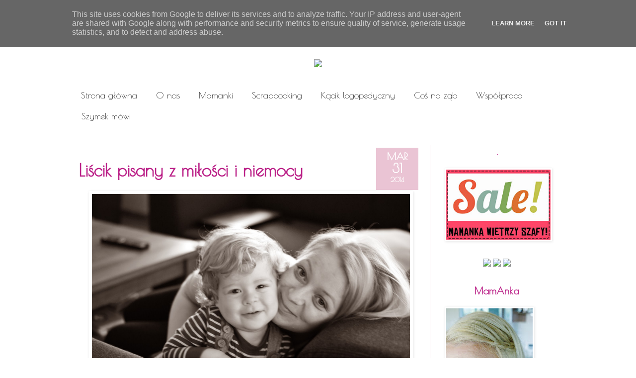

--- FILE ---
content_type: text/html; charset=UTF-8
request_url: http://www.mamanka.pl/2014/03/
body_size: 26019
content:
<!DOCTYPE html>
<html class='v2' dir='ltr' xmlns='http://www.w3.org/1999/xhtml' xmlns:b='http://www.google.com/2005/gml/b' xmlns:data='http://www.google.com/2005/gml/data' xmlns:expr='http://www.google.com/2005/gml/expr'>
<head>
<link href='https://www.blogger.com/static/v1/widgets/335934321-css_bundle_v2.css' rel='stylesheet' type='text/css'/>
<meta content='width=1100' name='viewport'/>
<meta content='text/html; charset=UTF-8' http-equiv='Content-Type'/>
<meta content='blogger' name='generator'/>
<link href='http://www.mamanka.pl/favicon.ico' rel='icon' type='image/x-icon'/>
<link href='http://www.mamanka.pl/2014/03/' rel='canonical'/>
<link rel="alternate" type="application/atom+xml" title="mamanka - Atom" href="http://www.mamanka.pl/feeds/posts/default" />
<link rel="alternate" type="application/rss+xml" title="mamanka - RSS" href="http://www.mamanka.pl/feeds/posts/default?alt=rss" />
<link rel="service.post" type="application/atom+xml" title="mamanka - Atom" href="https://www.blogger.com/feeds/1057015370463523751/posts/default" />
<!--Can't find substitution for tag [blog.ieCssRetrofitLinks]-->
<meta content='http://www.mamanka.pl/2014/03/' property='og:url'/>
<meta content='mamanka' property='og:title'/>
<meta content='  ' property='og:description'/>
<title>mamanka: marca 2014</title>
<style id='page-skin-1' type='text/css'><!--
/*
-----------------------------------------------
Blogger Template Style
Name:     Simple
Designer: Josh Peterson
URL:      www.noaesthetic.com
----------------------------------------------- */
/* Variable definitions
====================
<Variable name="keycolor" description="Main Color" type="color" default="#66bbdd"/>
<Group description="Page Text" selector="body">
<Variable name="body.font" description="Font" type="font"
default="normal normal 12px Arial, Tahoma, Helvetica, FreeSans, sans-serif"/>
<Variable name="body.text.color" description="Text Color" type="color" default="#222222"/>
</Group>
<Group description="Backgrounds" selector=".body-fauxcolumns-outer">
<Variable name="body.background.color" description="Outer Background" type="color" default="#66bbdd"/>
<Variable name="content.background.color" description="Main Background" type="color" default="#ffffff"/>
<Variable name="header.background.color" description="Header Background" type="color" default="transparent"/>
</Group>
<Group description="Links" selector=".main-outer">
<Variable name="link.color" description="Link Color" type="color" default="#2288bb"/>
<Variable name="link.visited.color" description="Visited Color" type="color" default="#888888"/>
<Variable name="link.hover.color" description="Hover Color" type="color" default="#33aaff"/>
</Group>
<Group description="Blog Title" selector=".header h1">
<Variable name="header.font" description="Font" type="font"
default="normal normal 60px Arial, Tahoma, Helvetica, FreeSans, sans-serif"/>
<Variable name="header.text.color" description="Title Color" type="color" default="#3399bb" />
</Group>
<Group description="Blog Description" selector=".header .description">
<Variable name="description.text.color" description="Description Color" type="color"
default="#777777" />
</Group>
<Group description="Tabs Text" selector=".tabs-inner .widget li a">
<Variable name="tabs.font" description="Font" type="font"
default="normal normal 14px Arial, Tahoma, Helvetica, FreeSans, sans-serif"/>
<Variable name="tabs.text.color" description="Text Color" type="color" default="#999999"/>
<Variable name="tabs.selected.text.color" description="Selected Color" type="color" default="#000000"/>
</Group>
<Group description="Tabs Background" selector=".tabs-outer .PageList">
<Variable name="tabs.background.color" description="Background Color" type="color" default="#f5f5f5"/>
<Variable name="tabs.selected.background.color" description="Selected Color" type="color" default="#eeeeee"/>
</Group>
<Group description="Post Title" selector="h3.post-title, .comments h4">
<Variable name="post.title.font" description="Font" type="font"
default="normal normal 22px Arial, Tahoma, Helvetica, FreeSans, sans-serif"/>
</Group>
<Group description="Date Header" selector=".date-header">
<Variable name="date.header.color" description="Text Color" type="color"
default="#666666"/>
<Variable name="date.header.background.color" description="Background Color" type="color"
default="transparent"/>
</Group>
<Group description="Post Footer" selector=".post-footer">
<Variable name="post.footer.text.color" description="Text Color" type="color" default="#666666"/>
<Variable name="post.footer.background.color" description="Background Color" type="color"
default="#f9f9f9"/>
<Variable name="post.footer.border.color" description="Shadow Color" type="color" default="#eeeeee"/>
</Group>
<Group description="Gadgets" selector="h2">
<Variable name="widget.title.font" description="Title Font" type="font"
default="normal bold 11px Arial, Tahoma, Helvetica, FreeSans, sans-serif"/>
<Variable name="widget.title.text.color" description="Title Color" type="color" default="#000000"/>
<Variable name="widget.alternate.text.color" description="Alternate Color" type="color" default="#999999"/>
</Group>
<Group description="Images" selector=".main-inner">
<Variable name="image.background.color" description="Background Color" type="color" default="#ffffff"/>
<Variable name="image.border.color" description="Border Color" type="color" default="#eeeeee"/>
<Variable name="image.text.color" description="Caption Text Color" type="color" default="#666666"/>
</Group>
<Group description="Accents" selector=".content-inner">
<Variable name="body.rule.color" description="Separator Line Color" type="color" default="#eeeeee"/>
<Variable name="tabs.border.color" description="Tabs Border Color" type="color" default="#eab1c8"/>
</Group>
<Variable name="body.background" description="Body Background" type="background"
color="#ffffff" default="$(color) none repeat scroll top left"/>
<Variable name="body.background.override" description="Body Background Override" type="string" default=""/>
<Variable name="body.background.gradient.cap" description="Body Gradient Cap" type="url"
default="url(//www.blogblog.com/1kt/simple/gradients_light.png)"/>
<Variable name="body.background.gradient.tile" description="Body Gradient Tile" type="url"
default="url(//www.blogblog.com/1kt/simple/body_gradient_tile_light.png)"/>
<Variable name="content.background.color.selector" description="Content Background Color Selector" type="string" default=".content-inner"/>
<Variable name="content.padding" description="Content Padding" type="length" default="10px"/>
<Variable name="content.padding.horizontal" description="Content Horizontal Padding" type="length" default="10px"/>
<Variable name="content.shadow.spread" description="Content Shadow Spread" type="length" default="40px"/>
<Variable name="content.shadow.spread.webkit" description="Content Shadow Spread (WebKit)" type="length" default="5px"/>
<Variable name="content.shadow.spread.ie" description="Content Shadow Spread (IE)" type="length" default="10px"/>
<Variable name="main.border.width" description="Main Border Width" type="length" default="0"/>
<Variable name="header.background.gradient" description="Header Gradient" type="url" default="none"/>
<Variable name="header.shadow.offset.left" description="Header Shadow Offset Left" type="length" default="-1px"/>
<Variable name="header.shadow.offset.top" description="Header Shadow Offset Top" type="length" default="-1px"/>
<Variable name="header.shadow.spread" description="Header Shadow Spread" type="length" default="1px"/>
<Variable name="header.padding" description="Header Padding" type="length" default="30px"/>
<Variable name="header.border.size" description="Header Border Size" type="length" default="1px"/>
<Variable name="header.bottom.border.size" description="Header Bottom Border Size" type="length" default="1px"/>
<Variable name="header.border.horizontalsize" description="Header Horizontal Border Size" type="length" default="0"/>
<Variable name="description.text.size" description="Description Text Size" type="string" default="140%"/>
<Variable name="tabs.margin.top" description="Tabs Margin Top" type="length" default="0" />
<Variable name="tabs.margin.side" description="Tabs Side Margin" type="length" default="30px" />
<Variable name="tabs.background.gradient" description="Tabs Background Gradient" type="url"
default="url(//www.blogblog.com/1kt/simple/gradients_light.png)"/>
<Variable name="tabs.border.width" description="Tabs Border Width" type="length" default="1px"/>
<Variable name="tabs.bevel.border.width" description="Tabs Bevel Border Width" type="length" default="1px"/>
<Variable name="date.header.padding" description="Date Header Padding" type="string" default="inherit"/>
<Variable name="date.header.letterspacing" description="Date Header Letter Spacing" type="string" default="inherit"/>
<Variable name="date.header.margin" description="Date Header Margin" type="string" default="inherit"/>
<Variable name="post.margin.bottom" description="Post Bottom Margin" type="length" default="25px"/>
<Variable name="image.border.small.size" description="Image Border Small Size" type="length" default="2px"/>
<Variable name="image.border.large.size" description="Image Border Large Size" type="length" default="5px"/>
<Variable name="page.width.selector" description="Page Width Selector" type="string" default=".region-inner"/>
<Variable name="page.width" description="Page Width" type="string" default="auto"/>
<Variable name="main.section.margin" description="Main Section Margin" type="length" default="15px"/>
<Variable name="main.padding" description="Main Padding" type="length" default="15px"/>
<Variable name="main.padding.top" description="Main Padding Top" type="length" default="30px"/>
<Variable name="main.padding.bottom" description="Main Padding Bottom" type="length" default="30px"/>
<Variable name="paging.background"
color="#ffffff"
description="Background of blog paging area" type="background"
default="transparent none no-repeat scroll top center"/>
<Variable name="footer.bevel" description="Bevel border length of footer" type="length" default="0"/>
<Variable name="mobile.background.overlay" description="Mobile Background Overlay" type="string"
default="transparent none repeat scroll top left"/>
<Variable name="mobile.background.size" description="Mobile Background Size" type="string" default="auto"/>
<Variable name="mobile.button.color" description="Mobile Button Color" type="color" default="#ffffff" />
<Variable name="startSide" description="Side where text starts in blog language" type="automatic" default="left"/>
<Variable name="endSide" description="Side where text ends in blog language" type="automatic" default="right"/>
*/
/* Content
----------------------------------------------- */
body {
font-family: 'Arial';
font-size: 13px;
color: #666666;
background: #ffffff none repeat scroll top left;
padding: 0 0 0 0;
}
html body .region-inner {
min-width: 0;
max-width: 100%;
width: auto;
}
a:link {
text-decoration:none;
color: #bb2188;
}
a:visited {
text-decoration:none;
color: #bb6ea1;
}
a:hover {
text-decoration:underline;
color: #eeeeee;
}
.body-fauxcolumn-outer .fauxcolumn-inner {
background: transparent none repeat scroll top left;
_background-image: none;
}
.body-fauxcolumn-outer .cap-top {
position: absolute;
z-index: 1;
height: 400px;
width: 100%;
background: #ffffff none repeat scroll top left;
}
.body-fauxcolumn-outer .cap-top .cap-left {
width: 100%;
background: transparent none repeat-x scroll top left;
_background-image: none;
}
.content-outer {
-moz-box-shadow: 0 0 0 rgba(0, 0, 0, .15);
-webkit-box-shadow: 0 0 0 rgba(0, 0, 0, .15);
-goog-ms-box-shadow: 0 0 0 #333333;
box-shadow: 0 0 0 rgba(0, 0, 0, .15);
margin-bottom: 1px;
}
.content-inner {
padding: 10px 40px;
}
.content-inner {
background-color: #ffffff;
}
/* Header
----------------------------------------------- */
.header-outer {
background: #ffffff none repeat-x scroll 0 -400px;
_background-image: none;
}
.Header h1 {
font: normal normal 0px 'Trebuchet MS',Trebuchet,Verdana,sans-serif;
color: #ffffff;
text-shadow: 0 0 0 rgba(0, 0, 0, .2);
}
.Header h1 a {
color: #ffffff;
}
.Header .description {
font-size: 18px;
color: #000000;
}
.header-inner .Header .titlewrapper {
padding: 22px 0;
}
.header-inner .Header .descriptionwrapper {
padding: 0 0;
}
/* Tabs
----------------------------------------------- */
.tabs-inner .section:first-child {
border-top: 0 solid #ffffff;
}
.tabs-inner .section:first-child ul {
margin-top: -1px;
border-top: 1px solid #ffffff;
border-left: 1px solid #ffffff;
border-right: 1px solid #ffffff;
}
.tabs-inner .widget ul {
background: #ffffff none repeat-x scroll 0 -800px;
_background-image: none;
border-bottom: 1px solid #ffffff;
margin-top: 0;
margin-left: -30px;
margin-right: -30px;
}
.tabs-inner .widget li a {
display: inline-block;
padding: .6em 1em;
font-family: 'Poiret One';
font-size: 18px;
color: #000000;
border-left: 1px solid #ffffff;
border-right: 1px solid #ffffff;
}
.tabs-inner .widget li:first-child a {
border-left: none;
}
.tabs-inner .widget li.selected a, .tabs-inner .widget li a:hover {
color: #ffffff;
background-color: #eac4d4;
text-decoration: none;
}
/* Columns
----------------------------------------------- */
.main-outer {
border-top: 0 solid #eab1c8;
}
.fauxcolumn-left-outer .fauxcolumn-inner {
border-right: 1px solid #eab1c8;
}
.fauxcolumn-right-outer .fauxcolumn-inner {
border-left: 1px solid #eab1c8;
}
/* Headings
----------------------------------------------- */
h2 {text-align: center;
margin: 0 0 1em 0;
font-family: 'Poiret One';
color: #bb2188;
}
/* Widgets
----------------------------------------------- */
.widget .zippy {
color: #ffffff;
text-shadow: 2px 2px 1px rgba(0, 0, 0, .1);
}
.widget .popular-posts ul {
list-style: none;
}
/* Posts
----------------------------------------------- */
.date-header span {
background-color: #bb2188;
font-family: 'Poiret One';
font-size: 10px;
color: #ffffff;
padding: 0.4em;
letter-spacing: 3px;
margin: inherit;
}
.main-inner {
padding-top: 35px;
padding-bottom: 65px;
}
.main-inner .column-center-inner {
padding: 0 0;
}
.main-inner .column-center-inner .section {
margin: 0 1em;
}
.post {
margin: 0 0 45px 0;
}
h3.post-title, .comments h4 {
font-family: 'Poiret One';
font-size: 35px;
margin: .75em 0 0;
}
.post-body {
font-size: 110%;
line-height: 1.4;
position: relative;
}
.post-body img, .post-body .tr-caption-container, .Profile img, .Image img,
.BlogList .item-thumbnail img {
padding: 2px;
background: transparent;
border: 1px solid transparent;
-moz-box-shadow: 1px 1px 5px rgba(0, 0, 0, .1);
-webkit-box-shadow: 1px 1px 5px rgba(0, 0, 0, .1);
box-shadow: 1px 1px 5px rgba(0, 0, 0, .1);
}
.post-body img, .post-body .tr-caption-container {
padding: 5px;
}
.post-body .tr-caption-container {
color: #666666;
}
.post-body .tr-caption-container img {
padding: 0;
background: transparent;
border: none;
-moz-box-shadow: 0 0 0 rgba(0, 0, 0, .1);
-webkit-box-shadow: 0 0 0 rgba(0, 0, 0, .1);
box-shadow: 0 0 0 rgba(0, 0, 0, .1);
}
.post-header {
margin: 0 0 1.5em;
line-height: 1.6;
font-size: 90%;
}
.post-footer {
margin: 20px -2px 0;
padding: 5px 10px;
color: #bb2188;
background-color: #ffffff;
border-bottom: 1px solid #ffffff;
line-height: 1.6;
font-size: 90%;
}
#comments .comment-author {
padding-top: 1.5em;
border-top: 1px solid #eab1c8;
background-position: 0 1.5em;
}
#comments .comment-author:first-child {
padding-top: 0;
border-top: none;
}
.avatar-image-container {shadow:none;
border: none;
-moz-border-radius: 50px;
-webkit-border-radius: 50px;
border-radius: 50px;
}
#comments .avatar-image-container img {
border: 1px solid transparent;
}h2.date-header{border: none;
/* Comments
----------------------------------------------- */
.comments .comments-content .icon.blog-author {
background-repeat: no-repeat;
background-image: url([data-uri]);
}
.comments .comments-content .loadmore a {
border-top: 1px solid #ffffff;
border-bottom: 1px solid #ffffff;
}
.comments .comment-thread.inline-thread {
background-color: #ffffff;
}
.comments .continue {
border-top: 2px solid #ffffff;
}
/* Accents
---------------------------------------------- */
.section-columns td.columns-cell {
border-left: 1px solid #eab1c8;
}
.blog-pager {
background: transparent url(//www.blogblog.com/1kt/simple/paging_dot.png) repeat-x scroll top center;
}
.blog-pager-older-link, .home-link,
.blog-pager-newer-link {
background-color: #ffffff;
padding: 5px;
}
.footer-outer {
border-top: 1px dashed #bbbbbb;
}
/* Mobile
----------------------------------------------- */
body.mobile  {
background-size: auto;
}
.mobile .body-fauxcolumn-outer {
background: transparent none repeat scroll top left;
}
.mobile .body-fauxcolumn-outer .cap-top {
background-size: 100% auto;
}
.mobile .content-outer {
-webkit-box-shadow: 0 0 3px rgba(0, 0, 0, .15);
box-shadow: 0 0 3px rgba(0, 0, 0, .15);
}
body.mobile .AdSense {
margin: 0 -0;
}
.mobile .tabs-inner .widget ul {
margin-left: 0;
margin-right: 0;
}
.mobile .post {
margin: 0;
}
.mobile .main-inner .column-center-inner .section {
margin: 0;
}
.mobile .date-header span {
padding: 0.1em 10px;
margin: 0 -10px;
}
.mobile h3.post-title {
margin: 0;
}
.mobile .blog-pager {
background: transparent none no-repeat scroll top center;
}
.mobile .footer-outer {
border-top: none;
}
.mobile .main-inner, .mobile .footer-inner {
background-color: #ffffff;
}
.mobile-index-contents {
color: #666666;
}
.mobile-link-button {
background-color: #bb2188;
}
.mobile-link-button a:link, .mobile-link-button a:visited {
color: #ffffff;
}
.mobile .tabs-inner .section:first-child {
border-top: none;
}
.mobile .tabs-inner .PageList .widget-content {
background-color: #eac4d4;
color: #ffffff;
border-top: 1px solid #ffffff;
border-bottom: 1px solid #ffffff;
}
.mobile .tabs-inner .PageList .widget-content .pagelist-arrow {
border-left: 1px solid #ffffff;
}
.date-header {
text-align:left;
}.post-body img {border: 0 !important;
-moz-box-shadow: none !important;
-webkit-box-shadow: none !important;
box-shadow: none !important;
padding: 0px !important;
background: none !important;
}.date-header {
text-align:left;
}.date-header {
text-align:left;
}.comment .comment-block {
margin-left: 70px;
position: relative;
border: 1px solid #000000;
overflow: hidden;
padding: 15px 20px 5px;
}.comment .comment-block {
margin-left: 70px;
position: relative;
border: 1px dashed #000000;
overflow: hidden;
padding: 15px 20px 5px;
}
--></style>
<style id='template-skin-1' type='text/css'><!--
body {
min-width: 1070px;
}
.content-outer, .content-fauxcolumn-outer, .region-inner {
min-width: 1070px;
max-width: 1070px;
_width: 1070px;
}
.main-inner .columns {
padding-left: 0px;
padding-right: 270px;
}
.main-inner .fauxcolumn-center-outer {
left: 0px;
right: 270px;
/* IE6 does not respect left and right together */
_width: expression(this.parentNode.offsetWidth -
parseInt("0px") -
parseInt("270px") + 'px');
}
.main-inner .fauxcolumn-left-outer {
width: 0px;
}
.main-inner .fauxcolumn-right-outer {
width: 270px;
}
.main-inner .column-left-outer {
width: 0px;
right: 100%;
margin-left: -0px;
}
.main-inner .column-right-outer {
width: 270px;
margin-right: -270px;
}
#layout {
min-width: 0;
}
#layout .content-outer {
min-width: 0;
width: 800px;
}
#layout .region-inner {
min-width: 0;
width: auto;
}
--></style>
<script type='text/javascript'>
        (function(i,s,o,g,r,a,m){i['GoogleAnalyticsObject']=r;i[r]=i[r]||function(){
        (i[r].q=i[r].q||[]).push(arguments)},i[r].l=1*new Date();a=s.createElement(o),
        m=s.getElementsByTagName(o)[0];a.async=1;a.src=g;m.parentNode.insertBefore(a,m)
        })(window,document,'script','https://www.google-analytics.com/analytics.js','ga');
        ga('create', 'UA-40737068-1', 'auto', 'blogger');
        ga('blogger.send', 'pageview');
      </script>
<script type='text/javascript'>
//<![CDATA[
var DateCalendar;
function changeDate(d){
if (d == "") {
d = DateCalendar;
}
var da = d.split(' ');
day = "<strong class='date_day'>"+da[0]+"</strong>";
month = "<strong class='date_month'>"+da[1].slice(0,3)+"</strong>";
year = "<strong class='date_year'>"+da[2]+"</strong>";
document.write(month+day+year);
DateCalendar = d;
}
//]]>
</script>
<style type='text/css'>
/* Calendar style date
----------------------------------------------- */
#Date {
background: #eac4d4 no-repeat;
display: block;
width:85px;
height:85px;
float: right;
margin: -20px 10px 0 -70px;
padding: 20 20 8px 0px;
border: 0;
text-transform: uppercase;
}
.date_month {
display: block;
    font-family:'Poiret One';
font-size: 20px;
font-weight:bold;
margin-top:4px;
text-align:center;
color:#ffffff;
}
.date_day {
display: block;
    font-family:'Poiret One';
font-size: 25px;
font-weight:bold;
margin-top:-8px;
text-align:center;
color:#ffffff;
}
.date_year {
display: block;
    font-family:'Poiret One';
font-size: 13px;
margin-top:-4px;
text-align:center;
color:#ffffff;
}
</style>
<!--Related Posts with thumbnails Scripts and Styles Start-->
<!-- remove -->
<style type='text/css'>
#related-posts{float:left;width:auto;}
#related-posts a{border-right: 1px dotted #eaeaea;}
#related-posts a:hover{background: #f2f2f2;}
#related-posts h2{margin-top: 10px;background:none;font:18px Oswald;padding:3px;color:#999999; text-transform:uppercase;}
#related-posts .related_img {margin:5px;border:4px solid #f2f2f2;width:100px;height:100px;transition:all 300ms ease-in-out;-webkit-transition:all 300ms ease-in-out;-moz-transition:all 300ms ease-in-out;-o-transition:all 300ms ease-in-out;-ms-transition:all 300ms ease-in-out;}
#related-title {color:#222;text-align:center;padding: 0 10px;font-size:14px Oswald; line-height:16px;text-shadow:0 2px 2px #fff;height:28px;width:100px;}
#related-posts .related_img:hover{border:4px solid #E8E8E8;opacity:.7;filter:alpha(opacity=70);-moz-opacity:.7;-khtml-opacity:.7}</style>
<script src='http://helplogger.googlecode.com/svn/trunk/relatedposts.js' type='text/javascript'></script>
<!-- remove -->
<!--Related Posts with thumbnails Scripts and Styles End-->
<link href='https://www.blogger.com/dyn-css/authorization.css?targetBlogID=1057015370463523751&amp;zx=d4b0d62e-e87e-4b9b-938b-b02738d0e08f' media='none' onload='if(media!=&#39;all&#39;)media=&#39;all&#39;' rel='stylesheet'/><noscript><link href='https://www.blogger.com/dyn-css/authorization.css?targetBlogID=1057015370463523751&amp;zx=d4b0d62e-e87e-4b9b-938b-b02738d0e08f' rel='stylesheet'/></noscript>
<meta name='google-adsense-platform-account' content='ca-host-pub-1556223355139109'/>
<meta name='google-adsense-platform-domain' content='blogspot.com'/>

<script type="text/javascript" language="javascript">
  // Supply ads personalization default for EEA readers
  // See https://www.blogger.com/go/adspersonalization
  adsbygoogle = window.adsbygoogle || [];
  if (typeof adsbygoogle.requestNonPersonalizedAds === 'undefined') {
    adsbygoogle.requestNonPersonalizedAds = 1;
  }
</script>


</head>
<link href='http://fonts.googleapis.com/css?family=Poiret+One&subset=latin,latin-ext' rel='stylesheet' type='text/css'/>
<body class='loading'>
<div class='navbar section' id='navbar'><div class='widget Navbar' data-version='1' id='Navbar1'><script type="text/javascript">
    function setAttributeOnload(object, attribute, val) {
      if(window.addEventListener) {
        window.addEventListener('load',
          function(){ object[attribute] = val; }, false);
      } else {
        window.attachEvent('onload', function(){ object[attribute] = val; });
      }
    }
  </script>
<div id="navbar-iframe-container"></div>
<script type="text/javascript" src="https://apis.google.com/js/platform.js"></script>
<script type="text/javascript">
      gapi.load("gapi.iframes:gapi.iframes.style.bubble", function() {
        if (gapi.iframes && gapi.iframes.getContext) {
          gapi.iframes.getContext().openChild({
              url: 'https://www.blogger.com/navbar/1057015370463523751?origin\x3dhttp://www.mamanka.pl',
              where: document.getElementById("navbar-iframe-container"),
              id: "navbar-iframe"
          });
        }
      });
    </script><script type="text/javascript">
(function() {
var script = document.createElement('script');
script.type = 'text/javascript';
script.src = '//pagead2.googlesyndication.com/pagead/js/google_top_exp.js';
var head = document.getElementsByTagName('head')[0];
if (head) {
head.appendChild(script);
}})();
</script>
</div></div>
<div class='body-fauxcolumns'>
<div class='fauxcolumn-outer body-fauxcolumn-outer'>
<div class='cap-top'>
<div class='cap-left'></div>
<div class='cap-right'></div>
</div>
<div class='fauxborder-left'>
<div class='fauxborder-right'></div>
<div class='fauxcolumn-inner'>
</div>
</div>
<div class='cap-bottom'>
<div class='cap-left'></div>
<div class='cap-right'></div>
</div>
</div>
</div>
<div class='content'>
<div class='content-fauxcolumns'>
<div class='fauxcolumn-outer content-fauxcolumn-outer'>
<div class='cap-top'>
<div class='cap-left'></div>
<div class='cap-right'></div>
</div>
<div class='fauxborder-left'>
<div class='fauxborder-right'></div>
<div class='fauxcolumn-inner'>
</div>
</div>
<div class='cap-bottom'>
<div class='cap-left'></div>
<div class='cap-right'></div>
</div>
</div>
</div>
<div class='content-outer'>
<div class='content-cap-top cap-top'>
<div class='cap-left'></div>
<div class='cap-right'></div>
</div>
<div class='fauxborder-left content-fauxborder-left'>
<div class='fauxborder-right content-fauxborder-right'></div>
<div class='content-inner'>
<header>
<div class='header-outer'>
<div class='header-cap-top cap-top'>
<div class='cap-left'></div>
<div class='cap-right'></div>
</div>
<div class='fauxborder-left header-fauxborder-left'>
<div class='fauxborder-right header-fauxborder-right'></div>
<div class='region-inner header-inner'>
<div class='header section' id='header'><div class='widget Header' data-version='1' id='Header1'>
<div id='header-inner'>
<div class='titlewrapper'>
<h1 class='title'>
<a href='http://www.mamanka.pl/'>
mamanka
</a>
</h1>
</div>
<div class='descriptionwrapper'>
<p class='description'><span>
</span></p>
</div>
</div>
</div></div>
</div>
</div>
<div class='header-cap-bottom cap-bottom'>
<div class='cap-left'></div>
<div class='cap-right'></div>
</div>
</div>
</header>
<div class='tabs-outer'>
<div class='tabs-cap-top cap-top'>
<div class='cap-left'></div>
<div class='cap-right'></div>
</div>
<div class='fauxborder-left tabs-fauxborder-left'>
<div class='fauxborder-right tabs-fauxborder-right'></div>
<div class='region-inner tabs-inner'>
<div class='tabs section' id='crosscol'><div class='widget HTML' data-version='1' id='HTML3'>
<div class='widget-content'>
<center><img src="http://imagizer.imageshack.us/v2/xq90/842/7rpi.png" border="0" /><center></center></center>
</div>
<div class='clear'></div>
</div></div>
<div class='tabs section' id='crosscol-overflow'><div class='widget PageList' data-version='1' id='PageList1'>
<h2>Strony</h2>
<div class='widget-content'>
<ul>
<li>
<a href='http://www.mamanka.pl/'>Strona główna</a>
</li>
<li>
<a href='http://www.mamanka.pl/p/suwaczki.html'>O nas</a>
</li>
<li>
<a href='http://www.mamanka.pl/p/mamanki.html'>Mamanki</a>
</li>
<li>
<a href='http://newlife-newlove-newme.blogspot.com/search/label/Scrapbooking'>Scrapbooking</a>
</li>
<li>
<a href='http://newlife-newlove-newme.blogspot.com/search/label/K%C4%85cik%20logopedyczny'>Kącik logopedyczny</a>
</li>
<li>
<a href='http://newlife-newlove-newme.blogspot.com/search/label/Co%C5%9B%20na%20z%C4%85b'>Coś na ząb</a>
</li>
<li>
<a href='http://www.mamanka.pl/p/blog-page_2.html'>Współpraca</a>
</li>
<li>
<a href='http://www.mamanka.pl/p/szymek-mowi.html'>Szymek mówi</a>
</li>
</ul>
<div class='clear'></div>
</div>
</div></div>
</div>
</div>
<div class='tabs-cap-bottom cap-bottom'>
<div class='cap-left'></div>
<div class='cap-right'></div>
</div>
</div>
<div class='main-outer'>
<div class='main-cap-top cap-top'>
<div class='cap-left'></div>
<div class='cap-right'></div>
</div>
<div class='fauxborder-left main-fauxborder-left'>
<div class='fauxborder-right main-fauxborder-right'></div>
<div class='region-inner main-inner'>
<div class='columns fauxcolumns'>
<div class='fauxcolumn-outer fauxcolumn-center-outer'>
<div class='cap-top'>
<div class='cap-left'></div>
<div class='cap-right'></div>
</div>
<div class='fauxborder-left'>
<div class='fauxborder-right'></div>
<div class='fauxcolumn-inner'>
</div>
</div>
<div class='cap-bottom'>
<div class='cap-left'></div>
<div class='cap-right'></div>
</div>
</div>
<div class='fauxcolumn-outer fauxcolumn-left-outer'>
<div class='cap-top'>
<div class='cap-left'></div>
<div class='cap-right'></div>
</div>
<div class='fauxborder-left'>
<div class='fauxborder-right'></div>
<div class='fauxcolumn-inner'>
</div>
</div>
<div class='cap-bottom'>
<div class='cap-left'></div>
<div class='cap-right'></div>
</div>
</div>
<div class='fauxcolumn-outer fauxcolumn-right-outer'>
<div class='cap-top'>
<div class='cap-left'></div>
<div class='cap-right'></div>
</div>
<div class='fauxborder-left'>
<div class='fauxborder-right'></div>
<div class='fauxcolumn-inner'>
</div>
</div>
<div class='cap-bottom'>
<div class='cap-left'></div>
<div class='cap-right'></div>
</div>
</div>
<!-- corrects IE6 width calculation -->
<div class='columns-inner'>
<div class='column-center-outer'>
<div class='column-center-inner'>
<div class='main section' id='main'><div class='widget Blog' data-version='1' id='Blog1'>
<div class='blog-posts hfeed'>
<!--Can't find substitution for tag [defaultAdStart]-->

          <div class="date-outer">
        
<div id='Date'>
<script>changeDate('31 marca 2014');</script>
</div>

          <div class="date-posts">
        
<div class='post-outer'>
<div class='post hentry' itemprop='blogPost' itemscope='itemscope' itemtype='http://schema.org/BlogPosting'>
<meta content='https://blogger.googleusercontent.com/img/b/R29vZ2xl/AVvXsEgXb40ses_U0Ya5s7BjlmgB7XuLdiSUBUJtGFWvHKmti7CmGK6YvlHR4VP-JxmVrN6V_MTEZFPMYPMzxAiA5zUkZJfq5veNoHcZ8sk6V1Qs1SaAnRHSD1am767oTNVa8PGDJaygVVqemwt0/s1600/DSC01986+(Kopiowanie).JPG' itemprop='image_url'/>
<meta content='1057015370463523751' itemprop='blogId'/>
<meta content='3129653996399765676' itemprop='postId'/>
<a name='3129653996399765676'></a>
<h3 class='post-title entry-title' itemprop='name'>
<a href='http://www.mamanka.pl/2014/03/liscik-pisany-z-miosci-i-niemocy.html'>Liścik pisany z miłości i niemocy</a>
</h3>
<div class='post-header'>
<div class='post-header-line-1'></div>
</div>
<div class='post-body entry-content' id='post-body-3129653996399765676' itemprop='description articleBody'>
<div class="separator" style="clear: both; text-align: center;">
<a href="https://blogger.googleusercontent.com/img/b/R29vZ2xl/AVvXsEgXb40ses_U0Ya5s7BjlmgB7XuLdiSUBUJtGFWvHKmti7CmGK6YvlHR4VP-JxmVrN6V_MTEZFPMYPMzxAiA5zUkZJfq5veNoHcZ8sk6V1Qs1SaAnRHSD1am767oTNVa8PGDJaygVVqemwt0/s1600/DSC01986+(Kopiowanie).JPG" imageanchor="1" style="margin-left: 1em; margin-right: 1em;"><img border="0" height="428" src="https://blogger.googleusercontent.com/img/b/R29vZ2xl/AVvXsEgXb40ses_U0Ya5s7BjlmgB7XuLdiSUBUJtGFWvHKmti7CmGK6YvlHR4VP-JxmVrN6V_MTEZFPMYPMzxAiA5zUkZJfq5veNoHcZ8sk6V1Qs1SaAnRHSD1am767oTNVa8PGDJaygVVqemwt0/s1600/DSC01986+(Kopiowanie).JPG" width="640"></a></div>
<div style="text-align: justify;">
<br></div>
<div style="text-align: justify;">
<span style="font-family: Arial,Helvetica,sans-serif;">Synku,</span></div>
<div style="text-align: justify;">
<span style="font-family: Arial,Helvetica,sans-serif;">kochamy Cię z tatusiem przeogromnie. Jesteś naszym największym skarbem i dla Ciebie zrobimy wszystko. A przynajmniej na pewno się postaramy.</span></div>
<div style="text-align: justify;">
<br></div>
<div style="text-align: justify;">
<span style="font-family: Arial,Helvetica,sans-serif;">Uwielbiamy, kiedy śmiejesz się na głos. Jesteśmy wzruszeni, gdy biegasz pomiędzy nami, przytulając się na zmianę to do mnie, to do taty, wołając nas i piszcząc z radości. Duma rozpiera nas, kiedy w emocjach próbujesz nam coś opowiedzieć. Z radością patrzymy, jak z dnia na dzień coraz lepiej radzisz sobie z dotychczas niewykonalnymi sprawami...</span><br>
</div>
<div style='clear: both;'></div>
</div>
<div style='float: none;'>
<iframe allowTransparency='true' frameborder='0' scrolling='no' src='http://www.facebook.com/plugins/like.php?href=http://www.mamanka.pl/2014/03/liscik-pisany-z-miosci-i-niemocy.html&send=false&layout=standard&show_faces=false&width=450&action=like&font=arial&colorscheme=light&height=35' style='border:none; overflow:hidden; width:450px; height:35px;'></iframe>
</div>
<div class='jump-link'>
<a href='http://www.mamanka.pl/2014/03/liscik-pisany-z-miosci-i-niemocy.html#more'><p align='center'><img border='0' src='http://img24.imageshack.us/img24/4586/w0ej.png'/></p>
</a>
</div>
<div class='post-footer'>
<div id='related-posts'>
<script src='/feeds/posts/default/-/Kryzys?alt=json-in-script&callback=related_results_labels_thumbs&max-results=5' type='text/javascript'></script>
<script src='/feeds/posts/default/-/Macierzyństwo?alt=json-in-script&callback=related_results_labels_thumbs&max-results=5' type='text/javascript'></script>
<script src='/feeds/posts/default/-/O życiu?alt=json-in-script&callback=related_results_labels_thumbs&max-results=5' type='text/javascript'></script>
<script src='/feeds/posts/default/-/Szymek?alt=json-in-script&callback=related_results_labels_thumbs&max-results=5' type='text/javascript'></script>
<script type='text/javascript'>
var currentposturl="http://www.mamanka.pl/2014/03/liscik-pisany-z-miosci-i-niemocy.html";
var maxresults=5;
var relatedpoststitle="<b></b>";
removeRelatedDuplicates_thumbs();
printRelatedLabels_thumbs();
</script>
</div><div class='clear'></div>
<div class='post-footer-line post-footer-line-1'><span class='post-author vcard'>
Autor:
<span class='fn' itemprop='author' itemscope='itemscope' itemtype='http://schema.org/Person'>
<meta content='https://www.blogger.com/profile/10092916231906225545' itemprop='url'/>
<a class='g-profile' href='https://www.blogger.com/profile/10092916231906225545' rel='author' title='author profile'>
<span itemprop='name'>MamAnka</span>
</a>
</span>
</span>
<span class='post-timestamp'>
o
<meta content='http://www.mamanka.pl/2014/03/liscik-pisany-z-miosci-i-niemocy.html' itemprop='url'/>
<a class='timestamp-link' href='http://www.mamanka.pl/2014/03/liscik-pisany-z-miosci-i-niemocy.html' rel='bookmark' title='permanent link'><abbr class='published' itemprop='datePublished' title='2014-03-31T09:07:00+02:00'>09:07</abbr></a>
</span>
<span class='post-comment-link'>
<a class='comment-link' href='http://www.mamanka.pl/2014/03/liscik-pisany-z-miosci-i-niemocy.html#comment-form' onclick=''>
30 komentarzy:
  </a>
</span>
<span class='post-icons'>
</span>
<div class='post-share-buttons goog-inline-block'>
</div>
</div>
<div class='post-footer-line post-footer-line-2'><span class='post-labels'>
Etykiety:
<a href='http://www.mamanka.pl/search/label/Kryzys' rel='tag'>Kryzys</a>,
<a href='http://www.mamanka.pl/search/label/Macierzy%C5%84stwo' rel='tag'>Macierzyństwo</a>,
<a href='http://www.mamanka.pl/search/label/O%20%C5%BCyciu' rel='tag'>O życiu</a>,
<a href='http://www.mamanka.pl/search/label/Szymek' rel='tag'>Szymek</a>
</span>
</div>
<div class='post-footer-line post-footer-line-3'><span class='post-location'>
</span>
</div>
</div>
</div>
</div>

            </div></div>
          

          <div class="date-outer">
        
<div id='Date'>
<script>changeDate('27 marca 2014');</script>
</div>

          <div class="date-posts">
        
<div class='post-outer'>
<div class='post hentry' itemprop='blogPost' itemscope='itemscope' itemtype='http://schema.org/BlogPosting'>
<meta content='https://blogger.googleusercontent.com/img/b/R29vZ2xl/AVvXsEjaEFIh7kR1h1d_4r7PQseMOnvqoH5NhluNgP-LDXJuH3AlfS2-XE6215rcalPS8RhzQirqVc2ZbXhYX5P0_9vyIHeBpEHCykpU4UoMbPtOy_WmhdlXdOFIL2JtRo0AckmMVvTdnZ4FpapA/s1600/DSC01849+%2528Kopiowanie%2529.JPG' itemprop='image_url'/>
<meta content='1057015370463523751' itemprop='blogId'/>
<meta content='1630226153058135000' itemprop='postId'/>
<a name='1630226153058135000'></a>
<h3 class='post-title entry-title' itemprop='name'>
<a href='http://www.mamanka.pl/2014/03/kartki-wielkanocne.html'>Kartki wielkanocne</a>
</h3>
<div class='post-header'>
<div class='post-header-line-1'></div>
</div>
<div class='post-body entry-content' id='post-body-1630226153058135000' itemprop='description articleBody'>
<div class="separator" style="clear: both; text-align: center;">
<a href="https://blogger.googleusercontent.com/img/b/R29vZ2xl/AVvXsEjaEFIh7kR1h1d_4r7PQseMOnvqoH5NhluNgP-LDXJuH3AlfS2-XE6215rcalPS8RhzQirqVc2ZbXhYX5P0_9vyIHeBpEHCykpU4UoMbPtOy_WmhdlXdOFIL2JtRo0AckmMVvTdnZ4FpapA/s1600/DSC01849+%2528Kopiowanie%2529.JPG" imageanchor="1" style="margin-left: 1em; margin-right: 1em;"><img border="0" height="320" src="https://blogger.googleusercontent.com/img/b/R29vZ2xl/AVvXsEjaEFIh7kR1h1d_4r7PQseMOnvqoH5NhluNgP-LDXJuH3AlfS2-XE6215rcalPS8RhzQirqVc2ZbXhYX5P0_9vyIHeBpEHCykpU4UoMbPtOy_WmhdlXdOFIL2JtRo0AckmMVvTdnZ4FpapA/s1600/DSC01849+%2528Kopiowanie%2529.JPG" width="640"></a></div>
<div style="text-align: justify;">
<br></div>
<div style="text-align: justify;">
<span style="font-family: Arial,Helvetica,sans-serif;">Dostałam niedawno spore zamówienie na kartki wielkanocne. Jako że czuję się nieźle, przysiadłam i zrobiłam. Oczywiście więcej niż musiałam :) Kartki poszły w świat i mam nadzieję, że znajdą nowych właścicieli :) A ja wrzucam fotki moich tworów.</span></div>
<div style='clear: both;'></div>
</div>
<div style='float: none;'>
<iframe allowTransparency='true' frameborder='0' scrolling='no' src='http://www.facebook.com/plugins/like.php?href=http://www.mamanka.pl/2014/03/kartki-wielkanocne.html&send=false&layout=standard&show_faces=false&width=450&action=like&font=arial&colorscheme=light&height=35' style='border:none; overflow:hidden; width:450px; height:35px;'></iframe>
</div>
<div class='jump-link'>
<a href='http://www.mamanka.pl/2014/03/kartki-wielkanocne.html#more'><p align='center'><img border='0' src='http://img24.imageshack.us/img24/4586/w0ej.png'/></p>
</a>
</div>
<div class='post-footer'>
<div id='related-posts'>
<script src='/feeds/posts/default/-/Kartki handmade?alt=json-in-script&callback=related_results_labels_thumbs&max-results=5' type='text/javascript'></script>
<script src='/feeds/posts/default/-/Scrapbooking?alt=json-in-script&callback=related_results_labels_thumbs&max-results=5' type='text/javascript'></script>
<script src='/feeds/posts/default/-/Wielkanoc?alt=json-in-script&callback=related_results_labels_thumbs&max-results=5' type='text/javascript'></script>
<script type='text/javascript'>
var currentposturl="http://www.mamanka.pl/2014/03/kartki-wielkanocne.html";
var maxresults=5;
var relatedpoststitle="<b></b>";
removeRelatedDuplicates_thumbs();
printRelatedLabels_thumbs();
</script>
</div><div class='clear'></div>
<div class='post-footer-line post-footer-line-1'><span class='post-author vcard'>
Autor:
<span class='fn' itemprop='author' itemscope='itemscope' itemtype='http://schema.org/Person'>
<meta content='https://www.blogger.com/profile/10092916231906225545' itemprop='url'/>
<a class='g-profile' href='https://www.blogger.com/profile/10092916231906225545' rel='author' title='author profile'>
<span itemprop='name'>MamAnka</span>
</a>
</span>
</span>
<span class='post-timestamp'>
o
<meta content='http://www.mamanka.pl/2014/03/kartki-wielkanocne.html' itemprop='url'/>
<a class='timestamp-link' href='http://www.mamanka.pl/2014/03/kartki-wielkanocne.html' rel='bookmark' title='permanent link'><abbr class='published' itemprop='datePublished' title='2014-03-27T12:00:00+01:00'>12:00</abbr></a>
</span>
<span class='post-comment-link'>
<a class='comment-link' href='http://www.mamanka.pl/2014/03/kartki-wielkanocne.html#comment-form' onclick=''>
13 komentarzy:
  </a>
</span>
<span class='post-icons'>
</span>
<div class='post-share-buttons goog-inline-block'>
</div>
</div>
<div class='post-footer-line post-footer-line-2'><span class='post-labels'>
Etykiety:
<a href='http://www.mamanka.pl/search/label/Kartki%20handmade' rel='tag'>Kartki handmade</a>,
<a href='http://www.mamanka.pl/search/label/Scrapbooking' rel='tag'>Scrapbooking</a>,
<a href='http://www.mamanka.pl/search/label/Wielkanoc' rel='tag'>Wielkanoc</a>
</span>
</div>
<div class='post-footer-line post-footer-line-3'><span class='post-location'>
</span>
</div>
</div>
</div>
</div>

            </div></div>
          

          <div class="date-outer">
        
<div id='Date'>
<script>changeDate('26 marca 2014');</script>
</div>

          <div class="date-posts">
        
<div class='post-outer'>
<div class='post hentry' itemprop='blogPost' itemscope='itemscope' itemtype='http://schema.org/BlogPosting'>
<meta content='https://blogger.googleusercontent.com/img/b/R29vZ2xl/AVvXsEgbwSIfY7-nQDF8N5yjEjVlpmYP5z_jwSkK3mCPRqE3Hk9wi1MjreIMKoCdKnCqlKmOVSbrAz9cTNgniYzWONDLIZdeH1QK9VETpVzqjNKmx5KKuFdTP3y9_XQ2II_oVcnk9junUK7Wetyy/s1600/zakazane-w-ciazy-zagrozenia-w-ciazy-ciaza-GALLERY_MAI2-31212.jpg' itemprop='image_url'/>
<meta content='1057015370463523751' itemprop='blogId'/>
<meta content='1101508872568723583' itemprop='postId'/>
<a name='1101508872568723583'></a>
<h3 class='post-title entry-title' itemprop='name'>
<a href='http://www.mamanka.pl/2014/03/czego-kobieta-w-ciazy-nie-moze.html'>Czego kobieta w ciąży nie może</a>
</h3>
<div class='post-header'>
<div class='post-header-line-1'></div>
</div>
<div class='post-body entry-content' id='post-body-1101508872568723583' itemprop='description articleBody'>
<div style="text-align: justify;">
<div class="separator" style="clear: both; text-align: center;">
<a href="http://babyonline.pl/zakazane-w-ciazy,czego-nie-wolno-w-ciazy-artykul,1760,r1p1.html"><img alt="http://babyonline.pl/zakazane-w-ciazy,czego-nie-wolno-w-ciazy-artykul,1760,r1p1.html" border="0" height="400" src="https://blogger.googleusercontent.com/img/b/R29vZ2xl/AVvXsEgbwSIfY7-nQDF8N5yjEjVlpmYP5z_jwSkK3mCPRqE3Hk9wi1MjreIMKoCdKnCqlKmOVSbrAz9cTNgniYzWONDLIZdeH1QK9VETpVzqjNKmx5KKuFdTP3y9_XQ2II_oVcnk9junUK7Wetyy/s1600/zakazane-w-ciazy-zagrozenia-w-ciazy-ciaza-GALLERY_MAI2-31212.jpg" width="396"></a></div>
<br>
<span style="font-family: Arial,Helvetica,sans-serif;">To, że może dużo, to sprawa oczywista.</span></div>
<div style="text-align: justify;">
<br>
</div>
<div style='clear: both;'></div>
</div>
<div style='float: none;'>
<iframe allowTransparency='true' frameborder='0' scrolling='no' src='http://www.facebook.com/plugins/like.php?href=http://www.mamanka.pl/2014/03/czego-kobieta-w-ciazy-nie-moze.html&send=false&layout=standard&show_faces=false&width=450&action=like&font=arial&colorscheme=light&height=35' style='border:none; overflow:hidden; width:450px; height:35px;'></iframe>
</div>
<div class='jump-link'>
<a href='http://www.mamanka.pl/2014/03/czego-kobieta-w-ciazy-nie-moze.html#more'><p align='center'><img border='0' src='http://img24.imageshack.us/img24/4586/w0ej.png'/></p>
</a>
</div>
<div class='post-footer'>
<div id='related-posts'>
<script src='/feeds/posts/default/-/Ciąża?alt=json-in-script&callback=related_results_labels_thumbs&max-results=5' type='text/javascript'></script>
<script src='/feeds/posts/default/-/Ciąża bliźniacza?alt=json-in-script&callback=related_results_labels_thumbs&max-results=5' type='text/javascript'></script>
<script src='/feeds/posts/default/-/Dolegliwości ciążowe?alt=json-in-script&callback=related_results_labels_thumbs&max-results=5' type='text/javascript'></script>
<script type='text/javascript'>
var currentposturl="http://www.mamanka.pl/2014/03/czego-kobieta-w-ciazy-nie-moze.html";
var maxresults=5;
var relatedpoststitle="<b></b>";
removeRelatedDuplicates_thumbs();
printRelatedLabels_thumbs();
</script>
</div><div class='clear'></div>
<div class='post-footer-line post-footer-line-1'><span class='post-author vcard'>
Autor:
<span class='fn' itemprop='author' itemscope='itemscope' itemtype='http://schema.org/Person'>
<meta content='https://www.blogger.com/profile/10092916231906225545' itemprop='url'/>
<a class='g-profile' href='https://www.blogger.com/profile/10092916231906225545' rel='author' title='author profile'>
<span itemprop='name'>MamAnka</span>
</a>
</span>
</span>
<span class='post-timestamp'>
o
<meta content='http://www.mamanka.pl/2014/03/czego-kobieta-w-ciazy-nie-moze.html' itemprop='url'/>
<a class='timestamp-link' href='http://www.mamanka.pl/2014/03/czego-kobieta-w-ciazy-nie-moze.html' rel='bookmark' title='permanent link'><abbr class='published' itemprop='datePublished' title='2014-03-26T10:57:00+01:00'>10:57</abbr></a>
</span>
<span class='post-comment-link'>
<a class='comment-link' href='http://www.mamanka.pl/2014/03/czego-kobieta-w-ciazy-nie-moze.html#comment-form' onclick=''>
28 komentarzy:
  </a>
</span>
<span class='post-icons'>
</span>
<div class='post-share-buttons goog-inline-block'>
</div>
</div>
<div class='post-footer-line post-footer-line-2'><span class='post-labels'>
Etykiety:
<a href='http://www.mamanka.pl/search/label/Ci%C4%85%C5%BCa' rel='tag'>Ciąża</a>,
<a href='http://www.mamanka.pl/search/label/Ci%C4%85%C5%BCa%20bli%C5%BAniacza' rel='tag'>Ciąża bliźniacza</a>,
<a href='http://www.mamanka.pl/search/label/Dolegliwo%C5%9Bci%20ci%C4%85%C5%BCowe' rel='tag'>Dolegliwości ciążowe</a>
</span>
</div>
<div class='post-footer-line post-footer-line-3'><span class='post-location'>
</span>
</div>
</div>
</div>
</div>

            </div></div>
          

          <div class="date-outer">
        
<div id='Date'>
<script>changeDate('25 marca 2014');</script>
</div>

          <div class="date-posts">
        
<div class='post-outer'>
<div class='post hentry' itemprop='blogPost' itemscope='itemscope' itemtype='http://schema.org/BlogPosting'>
<meta content='https://blogger.googleusercontent.com/img/b/R29vZ2xl/AVvXsEjGX0Z4jgeyeKUzQLGFM49cQzAYfbSMftA3crPRt_lfjVd8z-jG-7ZCKI7szCJ61J250gzZi36-oNEFUP6ek34FV83DXt0dEAMan64YMD4mdBSgmZUeh_YgE9vEIa7X-hWDEc6hXSxM8XkW/s1600/DSC01766+(Kopiowanie).JPG' itemprop='image_url'/>
<meta content='1057015370463523751' itemprop='blogId'/>
<meta content='393011964860732224' itemprop='postId'/>
<a name='393011964860732224'></a>
<h3 class='post-title entry-title' itemprop='name'>
<a href='http://www.mamanka.pl/2014/03/zaklinamy-pogode.html'>Zaklinamy pogodę</a>
</h3>
<div class='post-header'>
<div class='post-header-line-1'></div>
</div>
<div class='post-body entry-content' id='post-body-393011964860732224' itemprop='description articleBody'>
<div class="separator" style="clear: both; text-align: center;">
<a href="https://blogger.googleusercontent.com/img/b/R29vZ2xl/AVvXsEjGX0Z4jgeyeKUzQLGFM49cQzAYfbSMftA3crPRt_lfjVd8z-jG-7ZCKI7szCJ61J250gzZi36-oNEFUP6ek34FV83DXt0dEAMan64YMD4mdBSgmZUeh_YgE9vEIa7X-hWDEc6hXSxM8XkW/s1600/DSC01766+(Kopiowanie).JPG" imageanchor="1" style="margin-left: 1em; margin-right: 1em;"><img border="0" height="396" src="https://blogger.googleusercontent.com/img/b/R29vZ2xl/AVvXsEjGX0Z4jgeyeKUzQLGFM49cQzAYfbSMftA3crPRt_lfjVd8z-jG-7ZCKI7szCJ61J250gzZi36-oNEFUP6ek34FV83DXt0dEAMan64YMD4mdBSgmZUeh_YgE9vEIa7X-hWDEc6hXSxM8XkW/s1600/DSC01766+(Kopiowanie).JPG" width="640"></a></div>
<div style="text-align: justify;">
<br></div>
<div style="text-align: justify;">
<span style="font-family: Arial,Helvetica,sans-serif;">Pada. Od trzech dni non stop leje. Nie ma jak wyjść. Nic się nie chce (z wyjątkiem spania, ale to nie wchodzi w grę). Brakuje energii...</span></div>
<div style="text-align: justify;">
<span style="font-family: Arial,Helvetica,sans-serif;">Dlatego dzisiaj zaklinam tę okropną pogodę i wrzucam fotki sprzed kilku dni, kiedy słonko rozpieszczało nasze zmęczone zimą ciała i radowało dusze. Było pięknie, ciepło i aktywnie. Szymek po raz pierwszy bawił się w swojej prowizorycznej piaskownicy (na tę prawdziwą tatuś musi znaleźć czas) i szalał bryką po ogrodzie. Uwielbia to i też z wytęsknieniem patrzy w okno, z nadzieją, że w końcu zza chmur wyjrzy słonko...</span></div>
<div style='clear: both;'></div>
</div>
<div style='float: none;'>
<iframe allowTransparency='true' frameborder='0' scrolling='no' src='http://www.facebook.com/plugins/like.php?href=http://www.mamanka.pl/2014/03/zaklinamy-pogode.html&send=false&layout=standard&show_faces=false&width=450&action=like&font=arial&colorscheme=light&height=35' style='border:none; overflow:hidden; width:450px; height:35px;'></iframe>
</div>
<div class='jump-link'>
<a href='http://www.mamanka.pl/2014/03/zaklinamy-pogode.html#more'><p align='center'><img border='0' src='http://img24.imageshack.us/img24/4586/w0ej.png'/></p>
</a>
</div>
<div class='post-footer'>
<div id='related-posts'>
<script src='/feeds/posts/default/-/Spacer?alt=json-in-script&callback=related_results_labels_thumbs&max-results=5' type='text/javascript'></script>
<script src='/feeds/posts/default/-/Szymek?alt=json-in-script&callback=related_results_labels_thumbs&max-results=5' type='text/javascript'></script>
<script src='/feeds/posts/default/-/Zabawa?alt=json-in-script&callback=related_results_labels_thumbs&max-results=5' type='text/javascript'></script>
<script type='text/javascript'>
var currentposturl="http://www.mamanka.pl/2014/03/zaklinamy-pogode.html";
var maxresults=5;
var relatedpoststitle="<b></b>";
removeRelatedDuplicates_thumbs();
printRelatedLabels_thumbs();
</script>
</div><div class='clear'></div>
<div class='post-footer-line post-footer-line-1'><span class='post-author vcard'>
Autor:
<span class='fn' itemprop='author' itemscope='itemscope' itemtype='http://schema.org/Person'>
<meta content='https://www.blogger.com/profile/10092916231906225545' itemprop='url'/>
<a class='g-profile' href='https://www.blogger.com/profile/10092916231906225545' rel='author' title='author profile'>
<span itemprop='name'>MamAnka</span>
</a>
</span>
</span>
<span class='post-timestamp'>
o
<meta content='http://www.mamanka.pl/2014/03/zaklinamy-pogode.html' itemprop='url'/>
<a class='timestamp-link' href='http://www.mamanka.pl/2014/03/zaklinamy-pogode.html' rel='bookmark' title='permanent link'><abbr class='published' itemprop='datePublished' title='2014-03-25T13:49:00+01:00'>13:49</abbr></a>
</span>
<span class='post-comment-link'>
<a class='comment-link' href='http://www.mamanka.pl/2014/03/zaklinamy-pogode.html#comment-form' onclick=''>
3 komentarze:
  </a>
</span>
<span class='post-icons'>
</span>
<div class='post-share-buttons goog-inline-block'>
</div>
</div>
<div class='post-footer-line post-footer-line-2'><span class='post-labels'>
Etykiety:
<a href='http://www.mamanka.pl/search/label/Spacer' rel='tag'>Spacer</a>,
<a href='http://www.mamanka.pl/search/label/Szymek' rel='tag'>Szymek</a>,
<a href='http://www.mamanka.pl/search/label/Zabawa' rel='tag'>Zabawa</a>
</span>
</div>
<div class='post-footer-line post-footer-line-3'><span class='post-location'>
</span>
</div>
</div>
</div>
</div>

            </div></div>
          

          <div class="date-outer">
        
<div id='Date'>
<script>changeDate('22 marca 2014');</script>
</div>

          <div class="date-posts">
        
<div class='post-outer'>
<div class='post hentry' itemprop='blogPost' itemscope='itemscope' itemtype='http://schema.org/BlogPosting'>
<meta content='https://blogger.googleusercontent.com/img/b/R29vZ2xl/AVvXsEiocH6sgsE2h8mWedNC4NXcb9f1hM_bnpuchuHj582Mmiqgo-vLG8UKTvpXLbah54Vb15VRUk0DAhQvGcIwjS18SNtfGFqs1wNjg8l5GOV0F4cyBSqy0e40YPDXVwkvbXCk2m5iyV-8Pgwy/s1600/DSC01689+(Kopiowanie).JPG' itemprop='image_url'/>
<meta content='1057015370463523751' itemprop='blogId'/>
<meta content='4291373793708841179' itemprop='postId'/>
<a name='4291373793708841179'></a>
<h3 class='post-title entry-title' itemprop='name'>
<a href='http://www.mamanka.pl/2014/03/kartka-na-urodziny.html'>Kartka na urodziny</a>
</h3>
<div class='post-header'>
<div class='post-header-line-1'></div>
</div>
<div class='post-body entry-content' id='post-body-4291373793708841179' itemprop='description articleBody'>
<div class="separator" style="clear: both; text-align: center;">
<a href="https://blogger.googleusercontent.com/img/b/R29vZ2xl/AVvXsEiocH6sgsE2h8mWedNC4NXcb9f1hM_bnpuchuHj582Mmiqgo-vLG8UKTvpXLbah54Vb15VRUk0DAhQvGcIwjS18SNtfGFqs1wNjg8l5GOV0F4cyBSqy0e40YPDXVwkvbXCk2m5iyV-8Pgwy/s1600/DSC01689+(Kopiowanie).JPG" imageanchor="1" style="margin-left: 1em; margin-right: 1em;"><img border="0" height="428" src="https://blogger.googleusercontent.com/img/b/R29vZ2xl/AVvXsEiocH6sgsE2h8mWedNC4NXcb9f1hM_bnpuchuHj582Mmiqgo-vLG8UKTvpXLbah54Vb15VRUk0DAhQvGcIwjS18SNtfGFqs1wNjg8l5GOV0F4cyBSqy0e40YPDXVwkvbXCk2m5iyV-8Pgwy/s1600/DSC01689+(Kopiowanie).JPG" width="640"></a></div>
<div style="text-align: justify;">
<br></div>
<div style="text-align: justify;">
<span style="font-family: Arial,Helvetica,sans-serif;">Ostatnio mnie mniej. Świadomie. Muszę odsapnąć. Więcej czasu trzeba poświęcić Szymkowi. Sporą część dnia spędzamy na dworze, a tam - wiadomo - czas biegnie szybciej. Ale jestem, żyję. Nawet działam. Ostatnio wzięłam się za kartki, przede wszystkim te wielkanocne. Będzie też coś z okazji Pierwszej Komunii Świętej. Dziś jednak pokazuję kolejną kartkę w pudełku, którą zamówiła znajoma z pracy dla swej siostry.</span></div>
<div style='clear: both;'></div>
</div>
<div style='float: none;'>
<iframe allowTransparency='true' frameborder='0' scrolling='no' src='http://www.facebook.com/plugins/like.php?href=http://www.mamanka.pl/2014/03/kartka-na-urodziny.html&send=false&layout=standard&show_faces=false&width=450&action=like&font=arial&colorscheme=light&height=35' style='border:none; overflow:hidden; width:450px; height:35px;'></iframe>
</div>
<div class='jump-link'>
<a href='http://www.mamanka.pl/2014/03/kartka-na-urodziny.html#more'><p align='center'><img border='0' src='http://img24.imageshack.us/img24/4586/w0ej.png'/></p>
</a>
</div>
<div class='post-footer'>
<div id='related-posts'>
<script src='/feeds/posts/default/-/Kartka w pudełku?alt=json-in-script&callback=related_results_labels_thumbs&max-results=5' type='text/javascript'></script>
<script src='/feeds/posts/default/-/Kartki handmade?alt=json-in-script&callback=related_results_labels_thumbs&max-results=5' type='text/javascript'></script>
<script src='/feeds/posts/default/-/Mamanki?alt=json-in-script&callback=related_results_labels_thumbs&max-results=5' type='text/javascript'></script>
<script src='/feeds/posts/default/-/Scrapbooking?alt=json-in-script&callback=related_results_labels_thumbs&max-results=5' type='text/javascript'></script>
<script src='/feeds/posts/default/-/Twory rąk własnych?alt=json-in-script&callback=related_results_labels_thumbs&max-results=5' type='text/javascript'></script>
<script src='/feeds/posts/default/-/Urodziny?alt=json-in-script&callback=related_results_labels_thumbs&max-results=5' type='text/javascript'></script>
<script type='text/javascript'>
var currentposturl="http://www.mamanka.pl/2014/03/kartka-na-urodziny.html";
var maxresults=5;
var relatedpoststitle="<b></b>";
removeRelatedDuplicates_thumbs();
printRelatedLabels_thumbs();
</script>
</div><div class='clear'></div>
<div class='post-footer-line post-footer-line-1'><span class='post-author vcard'>
Autor:
<span class='fn' itemprop='author' itemscope='itemscope' itemtype='http://schema.org/Person'>
<meta content='https://www.blogger.com/profile/10092916231906225545' itemprop='url'/>
<a class='g-profile' href='https://www.blogger.com/profile/10092916231906225545' rel='author' title='author profile'>
<span itemprop='name'>MamAnka</span>
</a>
</span>
</span>
<span class='post-timestamp'>
o
<meta content='http://www.mamanka.pl/2014/03/kartka-na-urodziny.html' itemprop='url'/>
<a class='timestamp-link' href='http://www.mamanka.pl/2014/03/kartka-na-urodziny.html' rel='bookmark' title='permanent link'><abbr class='published' itemprop='datePublished' title='2014-03-22T11:09:00+01:00'>11:09</abbr></a>
</span>
<span class='post-comment-link'>
<a class='comment-link' href='http://www.mamanka.pl/2014/03/kartka-na-urodziny.html#comment-form' onclick=''>
14 komentarzy:
  </a>
</span>
<span class='post-icons'>
</span>
<div class='post-share-buttons goog-inline-block'>
</div>
</div>
<div class='post-footer-line post-footer-line-2'><span class='post-labels'>
Etykiety:
<a href='http://www.mamanka.pl/search/label/Kartka%20w%20pude%C5%82ku' rel='tag'>Kartka w pudełku</a>,
<a href='http://www.mamanka.pl/search/label/Kartki%20handmade' rel='tag'>Kartki handmade</a>,
<a href='http://www.mamanka.pl/search/label/Mamanki' rel='tag'>Mamanki</a>,
<a href='http://www.mamanka.pl/search/label/Scrapbooking' rel='tag'>Scrapbooking</a>,
<a href='http://www.mamanka.pl/search/label/Twory%20r%C4%85k%20w%C5%82asnych' rel='tag'>Twory rąk własnych</a>,
<a href='http://www.mamanka.pl/search/label/Urodziny' rel='tag'>Urodziny</a>
</span>
</div>
<div class='post-footer-line post-footer-line-3'><span class='post-location'>
</span>
</div>
</div>
</div>
</div>

            </div></div>
          

          <div class="date-outer">
        
<div id='Date'>
<script>changeDate('20 marca 2014');</script>
</div>

          <div class="date-posts">
        
<div class='post-outer'>
<div class='post hentry' itemprop='blogPost' itemscope='itemscope' itemtype='http://schema.org/BlogPosting'>
<meta content='https://blogger.googleusercontent.com/img/b/R29vZ2xl/AVvXsEhBoRRfBVF7GXj7ulFzpxJXgvA4vzrep3vZvYupvMpscKH3uLPZCefS97heppb8CZ2RI6Ov1J99qiKhxW-vUahMOutndYmcANKmY6a8b2J7FivvGsBnttimmFkAcTcH0QVbVssvekQmS2Cs/s1600/DSC01697+(Kopiowanie).JPG' itemprop='image_url'/>
<meta content='1057015370463523751' itemprop='blogId'/>
<meta content='4302805347964328017' itemprop='postId'/>
<a name='4302805347964328017'></a>
<h3 class='post-title entry-title' itemprop='name'>
<a href='http://www.mamanka.pl/2014/03/ostatnia-nastka.html'>Ostatnia "nastka"</a>
</h3>
<div class='post-header'>
<div class='post-header-line-1'></div>
</div>
<div class='post-body entry-content' id='post-body-4302805347964328017' itemprop='description articleBody'>
<div class="separator" style="clear: both; text-align: center;">
<a href="https://blogger.googleusercontent.com/img/b/R29vZ2xl/AVvXsEhBoRRfBVF7GXj7ulFzpxJXgvA4vzrep3vZvYupvMpscKH3uLPZCefS97heppb8CZ2RI6Ov1J99qiKhxW-vUahMOutndYmcANKmY6a8b2J7FivvGsBnttimmFkAcTcH0QVbVssvekQmS2Cs/s1600/DSC01697+(Kopiowanie).JPG" imageanchor="1" style="margin-left: 1em; margin-right: 1em;"><img border="0" height="428" src="https://blogger.googleusercontent.com/img/b/R29vZ2xl/AVvXsEhBoRRfBVF7GXj7ulFzpxJXgvA4vzrep3vZvYupvMpscKH3uLPZCefS97heppb8CZ2RI6Ov1J99qiKhxW-vUahMOutndYmcANKmY6a8b2J7FivvGsBnttimmFkAcTcH0QVbVssvekQmS2Cs/s1600/DSC01697+(Kopiowanie).JPG" width="640"></a></div>
<div style="text-align: justify;">
<br></div>
<div style="text-align: justify;">
<span style="font-family: Arial,Helvetica,sans-serif;">Szymon ma 19 miesięcy.</span><br>
</div>
<div style='clear: both;'></div>
</div>
<div style='float: none;'>
<iframe allowTransparency='true' frameborder='0' scrolling='no' src='http://www.facebook.com/plugins/like.php?href=http://www.mamanka.pl/2014/03/ostatnia-nastka.html&send=false&layout=standard&show_faces=false&width=450&action=like&font=arial&colorscheme=light&height=35' style='border:none; overflow:hidden; width:450px; height:35px;'></iframe>
</div>
<div class='jump-link'>
<a href='http://www.mamanka.pl/2014/03/ostatnia-nastka.html#more'><p align='center'><img border='0' src='http://img24.imageshack.us/img24/4586/w0ej.png'/></p>
</a>
</div>
<div class='post-footer'>
<div id='related-posts'>
<script src='/feeds/posts/default/-/Kryzys?alt=json-in-script&callback=related_results_labels_thumbs&max-results=5' type='text/javascript'></script>
<script src='/feeds/posts/default/-/Miesięcznica?alt=json-in-script&callback=related_results_labels_thumbs&max-results=5' type='text/javascript'></script>
<script src='/feeds/posts/default/-/Szymek?alt=json-in-script&callback=related_results_labels_thumbs&max-results=5' type='text/javascript'></script>
<script src='/feeds/posts/default/-/Umiejętności?alt=json-in-script&callback=related_results_labels_thumbs&max-results=5' type='text/javascript'></script>
<script src='/feeds/posts/default/-/Zabawa?alt=json-in-script&callback=related_results_labels_thumbs&max-results=5' type='text/javascript'></script>
<script type='text/javascript'>
var currentposturl="http://www.mamanka.pl/2014/03/ostatnia-nastka.html";
var maxresults=5;
var relatedpoststitle="<b></b>";
removeRelatedDuplicates_thumbs();
printRelatedLabels_thumbs();
</script>
</div><div class='clear'></div>
<div class='post-footer-line post-footer-line-1'><span class='post-author vcard'>
Autor:
<span class='fn' itemprop='author' itemscope='itemscope' itemtype='http://schema.org/Person'>
<meta content='https://www.blogger.com/profile/10092916231906225545' itemprop='url'/>
<a class='g-profile' href='https://www.blogger.com/profile/10092916231906225545' rel='author' title='author profile'>
<span itemprop='name'>MamAnka</span>
</a>
</span>
</span>
<span class='post-timestamp'>
o
<meta content='http://www.mamanka.pl/2014/03/ostatnia-nastka.html' itemprop='url'/>
<a class='timestamp-link' href='http://www.mamanka.pl/2014/03/ostatnia-nastka.html' rel='bookmark' title='permanent link'><abbr class='published' itemprop='datePublished' title='2014-03-20T14:03:00+01:00'>14:03</abbr></a>
</span>
<span class='post-comment-link'>
<a class='comment-link' href='http://www.mamanka.pl/2014/03/ostatnia-nastka.html#comment-form' onclick=''>
13 komentarzy:
  </a>
</span>
<span class='post-icons'>
</span>
<div class='post-share-buttons goog-inline-block'>
</div>
</div>
<div class='post-footer-line post-footer-line-2'><span class='post-labels'>
Etykiety:
<a href='http://www.mamanka.pl/search/label/Kryzys' rel='tag'>Kryzys</a>,
<a href='http://www.mamanka.pl/search/label/Miesi%C4%99cznica' rel='tag'>Miesięcznica</a>,
<a href='http://www.mamanka.pl/search/label/Szymek' rel='tag'>Szymek</a>,
<a href='http://www.mamanka.pl/search/label/Umiej%C4%99tno%C5%9Bci' rel='tag'>Umiejętności</a>,
<a href='http://www.mamanka.pl/search/label/Zabawa' rel='tag'>Zabawa</a>
</span>
</div>
<div class='post-footer-line post-footer-line-3'><span class='post-location'>
</span>
</div>
</div>
</div>
</div>

            </div></div>
          

          <div class="date-outer">
        
<div id='Date'>
<script>changeDate('19 marca 2014');</script>
</div>

          <div class="date-posts">
        
<div class='post-outer'>
<div class='post hentry' itemprop='blogPost' itemscope='itemscope' itemtype='http://schema.org/BlogPosting'>
<meta content='https://blogger.googleusercontent.com/img/b/R29vZ2xl/AVvXsEiSFM8E-KQVhYvPNHb6uCEvEOYa2uLiP-WJyEaSGNaR95WzMoSv9WX_qLCIEs8LX0jifxzRmoiMRPWjze-wMx1wnvY9FCcUPxCtww_QU0_7PBW9BX361HBGAi2ANguRlRHtOyW6zrHKYn65/s1600/DSC01370+(Kopiowanie).JPG' itemprop='image_url'/>
<meta content='1057015370463523751' itemprop='blogId'/>
<meta content='4336470487596282076' itemprop='postId'/>
<a name='4336470487596282076'></a>
<h3 class='post-title entry-title' itemprop='name'>
<a href='http://www.mamanka.pl/2014/03/czuczu-bawi-i-uczy-coraz-czesciej.html'>CzuCzu bawi i uczy coraz częściej</a>
</h3>
<div class='post-header'>
<div class='post-header-line-1'></div>
</div>
<div class='post-body entry-content' id='post-body-4336470487596282076' itemprop='description articleBody'>
<div style="text-align: justify;">
<div class="separator" style="clear: both; text-align: center;">
<a href="https://blogger.googleusercontent.com/img/b/R29vZ2xl/AVvXsEiSFM8E-KQVhYvPNHb6uCEvEOYa2uLiP-WJyEaSGNaR95WzMoSv9WX_qLCIEs8LX0jifxzRmoiMRPWjze-wMx1wnvY9FCcUPxCtww_QU0_7PBW9BX361HBGAi2ANguRlRHtOyW6zrHKYn65/s1600/DSC01370+(Kopiowanie).JPG" imageanchor="1" style="margin-left: 1em; margin-right: 1em;"><img border="0" height="428" src="https://blogger.googleusercontent.com/img/b/R29vZ2xl/AVvXsEiSFM8E-KQVhYvPNHb6uCEvEOYa2uLiP-WJyEaSGNaR95WzMoSv9WX_qLCIEs8LX0jifxzRmoiMRPWjze-wMx1wnvY9FCcUPxCtww_QU0_7PBW9BX361HBGAi2ANguRlRHtOyW6zrHKYn65/s1600/DSC01370+(Kopiowanie).JPG" width="640"></a></div>
<br>
<span style="font-family: Arial,Helvetica,sans-serif;">Nasz Syn coraz częściej nas zaskakuje. Jeśli tylko jest w dobrym humorze, w ciągu jednego dnia potrafi nauczyć się kilku nowych rzeczy, nowych słów. Korzystamy z tego, jak tylko się da - powtarzamy nowe czynności i wyrazy do znudzenia.</span></div>
<div style="text-align: justify;">
<span style="font-family: Arial,Helvetica,sans-serif;">Stare zabawki poszły w kąt, coraz częściej sięgamy do tych przeznaczonych dla dwulatków. Puzzle, układanki, książeczki...&#160;</span><br>
</div>
<div style='clear: both;'></div>
</div>
<div style='float: none;'>
<iframe allowTransparency='true' frameborder='0' scrolling='no' src='http://www.facebook.com/plugins/like.php?href=http://www.mamanka.pl/2014/03/czuczu-bawi-i-uczy-coraz-czesciej.html&send=false&layout=standard&show_faces=false&width=450&action=like&font=arial&colorscheme=light&height=35' style='border:none; overflow:hidden; width:450px; height:35px;'></iframe>
</div>
<div class='jump-link'>
<a href='http://www.mamanka.pl/2014/03/czuczu-bawi-i-uczy-coraz-czesciej.html#more'><p align='center'><img border='0' src='http://img24.imageshack.us/img24/4586/w0ej.png'/></p>
</a>
</div>
<div class='post-footer'>
<div id='related-posts'>
<script src='/feeds/posts/default/-/CzuCzu?alt=json-in-script&callback=related_results_labels_thumbs&max-results=5' type='text/javascript'></script>
<script src='/feeds/posts/default/-/Szymek?alt=json-in-script&callback=related_results_labels_thumbs&max-results=5' type='text/javascript'></script>
<script src='/feeds/posts/default/-/Umiejętności?alt=json-in-script&callback=related_results_labels_thumbs&max-results=5' type='text/javascript'></script>
<script src='/feeds/posts/default/-/Zabawa?alt=json-in-script&callback=related_results_labels_thumbs&max-results=5' type='text/javascript'></script>
<script type='text/javascript'>
var currentposturl="http://www.mamanka.pl/2014/03/czuczu-bawi-i-uczy-coraz-czesciej.html";
var maxresults=5;
var relatedpoststitle="<b></b>";
removeRelatedDuplicates_thumbs();
printRelatedLabels_thumbs();
</script>
</div><div class='clear'></div>
<div class='post-footer-line post-footer-line-1'><span class='post-author vcard'>
Autor:
<span class='fn' itemprop='author' itemscope='itemscope' itemtype='http://schema.org/Person'>
<meta content='https://www.blogger.com/profile/10092916231906225545' itemprop='url'/>
<a class='g-profile' href='https://www.blogger.com/profile/10092916231906225545' rel='author' title='author profile'>
<span itemprop='name'>MamAnka</span>
</a>
</span>
</span>
<span class='post-timestamp'>
o
<meta content='http://www.mamanka.pl/2014/03/czuczu-bawi-i-uczy-coraz-czesciej.html' itemprop='url'/>
<a class='timestamp-link' href='http://www.mamanka.pl/2014/03/czuczu-bawi-i-uczy-coraz-czesciej.html' rel='bookmark' title='permanent link'><abbr class='published' itemprop='datePublished' title='2014-03-19T12:03:00+01:00'>12:03</abbr></a>
</span>
<span class='post-comment-link'>
<a class='comment-link' href='http://www.mamanka.pl/2014/03/czuczu-bawi-i-uczy-coraz-czesciej.html#comment-form' onclick=''>
21 komentarzy:
  </a>
</span>
<span class='post-icons'>
</span>
<div class='post-share-buttons goog-inline-block'>
</div>
</div>
<div class='post-footer-line post-footer-line-2'><span class='post-labels'>
Etykiety:
<a href='http://www.mamanka.pl/search/label/CzuCzu' rel='tag'>CzuCzu</a>,
<a href='http://www.mamanka.pl/search/label/Szymek' rel='tag'>Szymek</a>,
<a href='http://www.mamanka.pl/search/label/Umiej%C4%99tno%C5%9Bci' rel='tag'>Umiejętności</a>,
<a href='http://www.mamanka.pl/search/label/Zabawa' rel='tag'>Zabawa</a>
</span>
</div>
<div class='post-footer-line post-footer-line-3'><span class='post-location'>
</span>
</div>
</div>
</div>
</div>

            </div></div>
          

          <div class="date-outer">
        
<div id='Date'>
<script>changeDate('16 marca 2014');</script>
</div>

          <div class="date-posts">
        
<div class='post-outer'>
<div class='post hentry' itemprop='blogPost' itemscope='itemscope' itemtype='http://schema.org/BlogPosting'>
<meta content='https://blogger.googleusercontent.com/img/b/R29vZ2xl/AVvXsEigfjWZqQ8kFOcCoGkqiYid03A466K62-b56ZmGInDkxxCBSkBRRv7ngoQK2Hjax_46osFbwrY5fiRl278q7SpsOj248jMuErJfE3O9R9fUPnkssKJ316Iu7MBBhUGSSFp3cEW2iyjw3zI2/s1600/kalendarz+ci%C4%85%C5%BCy.JPG' itemprop='image_url'/>
<meta content='1057015370463523751' itemprop='blogId'/>
<meta content='9158779012714712773' itemprop='postId'/>
<a name='9158779012714712773'></a>
<h3 class='post-title entry-title' itemprop='name'>
<a href='http://www.mamanka.pl/2014/03/174kg-dzieci.html'>1,74kg dzieci :)</a>
</h3>
<div class='post-header'>
<div class='post-header-line-1'></div>
</div>
<div class='post-body entry-content' id='post-body-9158779012714712773' itemprop='description articleBody'>
<div style="text-align: justify;">
<div class="separator" style="clear: both; text-align: center;">
</div>
<div class="separator" style="clear: both; text-align: center;">
</div>
<div class="separator" style="clear: both; text-align: center;">
<a href="https://blogger.googleusercontent.com/img/b/R29vZ2xl/AVvXsEigfjWZqQ8kFOcCoGkqiYid03A466K62-b56ZmGInDkxxCBSkBRRv7ngoQK2Hjax_46osFbwrY5fiRl278q7SpsOj248jMuErJfE3O9R9fUPnkssKJ316Iu7MBBhUGSSFp3cEW2iyjw3zI2/s1600/kalendarz+ci%C4%85%C5%BCy.JPG" imageanchor="1" style="margin-left: 1em; margin-right: 1em;"><img border="0" height="271" src="https://blogger.googleusercontent.com/img/b/R29vZ2xl/AVvXsEigfjWZqQ8kFOcCoGkqiYid03A466K62-b56ZmGInDkxxCBSkBRRv7ngoQK2Hjax_46osFbwrY5fiRl278q7SpsOj248jMuErJfE3O9R9fUPnkssKJ316Iu7MBBhUGSSFp3cEW2iyjw3zI2/s1600/kalendarz+ci%C4%85%C5%BCy.JPG" width="400"></a></div>
<br>
<span style="font-family: Arial,Helvetica,sans-serif;">I po kolejnej wizycie.</span></div>
<div style="text-align: justify;">
<span style="font-family: Arial,Helvetica,sans-serif;">Jest dobrze. Jest nawet ciut lepiej.&#160;</span></div>
<div style="text-align: justify;">
<span style="font-family: Arial,Helvetica,sans-serif;">Kłopoty z szyjką na razie zatrzymały się, a można by nawet rzec, że lekko cofnęły. </span></div>
<div style="text-align: justify;">
<span style="font-family: Arial,Helvetica,sans-serif;"><br></span></div>
<div style="text-align: justify;">
<span style="font-family: Arial,Helvetica,sans-serif;">Dzieciątka rosną zdrowe. Zmienił się ich układ w moim wielkim brzuchu - już nie są nazywane dzieckiem dolnym i górnym, lecz prawym i lewym :) Kopią niesłychanie!</span><br>
</div>
<div style='clear: both;'></div>
</div>
<div style='float: none;'>
<iframe allowTransparency='true' frameborder='0' scrolling='no' src='http://www.facebook.com/plugins/like.php?href=http://www.mamanka.pl/2014/03/174kg-dzieci.html&send=false&layout=standard&show_faces=false&width=450&action=like&font=arial&colorscheme=light&height=35' style='border:none; overflow:hidden; width:450px; height:35px;'></iframe>
</div>
<div class='jump-link'>
<a href='http://www.mamanka.pl/2014/03/174kg-dzieci.html#more'><p align='center'><img border='0' src='http://img24.imageshack.us/img24/4586/w0ej.png'/></p>
</a>
</div>
<div class='post-footer'>
<div id='related-posts'>
<script src='/feeds/posts/default/-/Ciąża bliźniacza?alt=json-in-script&callback=related_results_labels_thumbs&max-results=5' type='text/javascript'></script>
<script type='text/javascript'>
var currentposturl="http://www.mamanka.pl/2014/03/174kg-dzieci.html";
var maxresults=5;
var relatedpoststitle="<b></b>";
removeRelatedDuplicates_thumbs();
printRelatedLabels_thumbs();
</script>
</div><div class='clear'></div>
<div class='post-footer-line post-footer-line-1'><span class='post-author vcard'>
Autor:
<span class='fn' itemprop='author' itemscope='itemscope' itemtype='http://schema.org/Person'>
<meta content='https://www.blogger.com/profile/10092916231906225545' itemprop='url'/>
<a class='g-profile' href='https://www.blogger.com/profile/10092916231906225545' rel='author' title='author profile'>
<span itemprop='name'>MamAnka</span>
</a>
</span>
</span>
<span class='post-timestamp'>
o
<meta content='http://www.mamanka.pl/2014/03/174kg-dzieci.html' itemprop='url'/>
<a class='timestamp-link' href='http://www.mamanka.pl/2014/03/174kg-dzieci.html' rel='bookmark' title='permanent link'><abbr class='published' itemprop='datePublished' title='2014-03-16T11:52:00+01:00'>11:52</abbr></a>
</span>
<span class='post-comment-link'>
<a class='comment-link' href='http://www.mamanka.pl/2014/03/174kg-dzieci.html#comment-form' onclick=''>
23 komentarze:
  </a>
</span>
<span class='post-icons'>
</span>
<div class='post-share-buttons goog-inline-block'>
</div>
</div>
<div class='post-footer-line post-footer-line-2'><span class='post-labels'>
Etykiety:
<a href='http://www.mamanka.pl/search/label/Ci%C4%85%C5%BCa%20bli%C5%BAniacza' rel='tag'>Ciąża bliźniacza</a>
</span>
</div>
<div class='post-footer-line post-footer-line-3'><span class='post-location'>
</span>
</div>
</div>
</div>
</div>

            </div></div>
          

          <div class="date-outer">
        
<div id='Date'>
<script>changeDate('14 marca 2014');</script>
</div>

          <div class="date-posts">
        
<div class='post-outer'>
<div class='post hentry' itemprop='blogPost' itemscope='itemscope' itemtype='http://schema.org/BlogPosting'>
<meta content='https://blogger.googleusercontent.com/img/b/R29vZ2xl/AVvXsEhjLa0JKVCgwRjQ0nFf6o2q9xSKufbqPH4-17RyCNda3tFEMMo9GB2QFY8vj_bAOmVUAuGRK8QgTNh56HCBH4dIJMFjUY8x0pWczqqeURSibTHABp8af78ag9vPzy44m3A-2z2TskAb0h0M/s1600/DSC01678+(Kopiowanie).JPG' itemprop='image_url'/>
<meta content='1057015370463523751' itemprop='blogId'/>
<meta content='2902317680072343891' itemprop='postId'/>
<a name='2902317680072343891'></a>
<h3 class='post-title entry-title' itemprop='name'>
<a href='http://www.mamanka.pl/2014/03/na-drugie-urodziny-i-wielkanoc.html'>Na drugie urodziny i Wielkanoc</a>
</h3>
<div class='post-header'>
<div class='post-header-line-1'></div>
</div>
<div class='post-body entry-content' id='post-body-2902317680072343891' itemprop='description articleBody'>
<div class="separator" style="clear: both; text-align: center;">
<a href="https://blogger.googleusercontent.com/img/b/R29vZ2xl/AVvXsEhjLa0JKVCgwRjQ0nFf6o2q9xSKufbqPH4-17RyCNda3tFEMMo9GB2QFY8vj_bAOmVUAuGRK8QgTNh56HCBH4dIJMFjUY8x0pWczqqeURSibTHABp8af78ag9vPzy44m3A-2z2TskAb0h0M/s1600/DSC01678+(Kopiowanie).JPG" imageanchor="1" style="margin-left: 1em; margin-right: 1em;"><img border="0" height="428" src="https://blogger.googleusercontent.com/img/b/R29vZ2xl/AVvXsEhjLa0JKVCgwRjQ0nFf6o2q9xSKufbqPH4-17RyCNda3tFEMMo9GB2QFY8vj_bAOmVUAuGRK8QgTNh56HCBH4dIJMFjUY8x0pWczqqeURSibTHABp8af78ag9vPzy44m3A-2z2TskAb0h0M/s1600/DSC01678+(Kopiowanie).JPG" width="640"></a></div>
<br>
<div style="text-align: justify;">
<span style="font-family: Arial,Helvetica,sans-serif;">Takie oto karteczki powstały na zamówienie Agnieszki. Już w przyszłym tygodniu wyruszą w świat, aby trafić prosto do serca Anglii - Londynu :) Post fotograficzny ;)</span></div>
<br>
<div style='clear: both;'></div>
</div>
<div style='float: none;'>
<iframe allowTransparency='true' frameborder='0' scrolling='no' src='http://www.facebook.com/plugins/like.php?href=http://www.mamanka.pl/2014/03/na-drugie-urodziny-i-wielkanoc.html&send=false&layout=standard&show_faces=false&width=450&action=like&font=arial&colorscheme=light&height=35' style='border:none; overflow:hidden; width:450px; height:35px;'></iframe>
</div>
<div class='jump-link'>
<a href='http://www.mamanka.pl/2014/03/na-drugie-urodziny-i-wielkanoc.html#more'><p align='center'><img border='0' src='http://img24.imageshack.us/img24/4586/w0ej.png'/></p>
</a>
</div>
<div class='post-footer'>
<div id='related-posts'>
<script src='/feeds/posts/default/-/Kartki handmade?alt=json-in-script&callback=related_results_labels_thumbs&max-results=5' type='text/javascript'></script>
<script src='/feeds/posts/default/-/Mamanki?alt=json-in-script&callback=related_results_labels_thumbs&max-results=5' type='text/javascript'></script>
<script src='/feeds/posts/default/-/Urodziny?alt=json-in-script&callback=related_results_labels_thumbs&max-results=5' type='text/javascript'></script>
<script src='/feeds/posts/default/-/Wielkanoc?alt=json-in-script&callback=related_results_labels_thumbs&max-results=5' type='text/javascript'></script>
<script type='text/javascript'>
var currentposturl="http://www.mamanka.pl/2014/03/na-drugie-urodziny-i-wielkanoc.html";
var maxresults=5;
var relatedpoststitle="<b></b>";
removeRelatedDuplicates_thumbs();
printRelatedLabels_thumbs();
</script>
</div><div class='clear'></div>
<div class='post-footer-line post-footer-line-1'><span class='post-author vcard'>
Autor:
<span class='fn' itemprop='author' itemscope='itemscope' itemtype='http://schema.org/Person'>
<meta content='https://www.blogger.com/profile/10092916231906225545' itemprop='url'/>
<a class='g-profile' href='https://www.blogger.com/profile/10092916231906225545' rel='author' title='author profile'>
<span itemprop='name'>MamAnka</span>
</a>
</span>
</span>
<span class='post-timestamp'>
o
<meta content='http://www.mamanka.pl/2014/03/na-drugie-urodziny-i-wielkanoc.html' itemprop='url'/>
<a class='timestamp-link' href='http://www.mamanka.pl/2014/03/na-drugie-urodziny-i-wielkanoc.html' rel='bookmark' title='permanent link'><abbr class='published' itemprop='datePublished' title='2014-03-14T09:36:00+01:00'>09:36</abbr></a>
</span>
<span class='post-comment-link'>
<a class='comment-link' href='http://www.mamanka.pl/2014/03/na-drugie-urodziny-i-wielkanoc.html#comment-form' onclick=''>
6 komentarzy:
  </a>
</span>
<span class='post-icons'>
</span>
<div class='post-share-buttons goog-inline-block'>
</div>
</div>
<div class='post-footer-line post-footer-line-2'><span class='post-labels'>
Etykiety:
<a href='http://www.mamanka.pl/search/label/Kartki%20handmade' rel='tag'>Kartki handmade</a>,
<a href='http://www.mamanka.pl/search/label/Mamanki' rel='tag'>Mamanki</a>,
<a href='http://www.mamanka.pl/search/label/Urodziny' rel='tag'>Urodziny</a>,
<a href='http://www.mamanka.pl/search/label/Wielkanoc' rel='tag'>Wielkanoc</a>
</span>
</div>
<div class='post-footer-line post-footer-line-3'><span class='post-location'>
</span>
</div>
</div>
</div>
</div>

            </div></div>
          

          <div class="date-outer">
        
<div id='Date'>
<script>changeDate('12 marca 2014');</script>
</div>

          <div class="date-posts">
        
<div class='post-outer'>
<div class='post hentry' itemprop='blogPost' itemscope='itemscope' itemtype='http://schema.org/BlogPosting'>
<meta content='https://blogger.googleusercontent.com/img/b/R29vZ2xl/AVvXsEjBrmzFhqUmQ2OO4EA70G1oHeY_lh-XnQmYvSl5blIV3hi2OysFE6nM_T2TaXcE7RRyYdbRgG0Mw-HXjHbmOT7jeHBSN-77gIJPgmPVVunkDQE8fzYcbsSgb6kZaMtp6MXmWFyFpVNpFyHL/s1600/grafika.jpg' itemprop='image_url'/>
<meta content='1057015370463523751' itemprop='blogId'/>
<meta content='2909331854536662877' itemprop='postId'/>
<a name='2909331854536662877'></a>
<h3 class='post-title entry-title' itemprop='name'>
<a href='http://www.mamanka.pl/2014/03/z-bliznietami-na-macierzynskim.html'>Z bliźniętami na macierzyńskim</a>
</h3>
<div class='post-header'>
<div class='post-header-line-1'></div>
</div>
<div class='post-body entry-content' id='post-body-2909331854536662877' itemprop='description articleBody'>
<div class="separator" style="clear: both; text-align: center;">
<a href="https://blogger.googleusercontent.com/img/b/R29vZ2xl/AVvXsEjBrmzFhqUmQ2OO4EA70G1oHeY_lh-XnQmYvSl5blIV3hi2OysFE6nM_T2TaXcE7RRyYdbRgG0Mw-HXjHbmOT7jeHBSN-77gIJPgmPVVunkDQE8fzYcbsSgb6kZaMtp6MXmWFyFpVNpFyHL/s1600/grafika.jpg" imageanchor="1" style="margin-left: 1em; margin-right: 1em;"><img border="0" height="240" src="https://blogger.googleusercontent.com/img/b/R29vZ2xl/AVvXsEjBrmzFhqUmQ2OO4EA70G1oHeY_lh-XnQmYvSl5blIV3hi2OysFE6nM_T2TaXcE7RRyYdbRgG0Mw-HXjHbmOT7jeHBSN-77gIJPgmPVVunkDQE8fzYcbsSgb6kZaMtp6MXmWFyFpVNpFyHL/s1600/grafika.jpg" width="320"></a></div>
<div style="text-align: justify;">
<br></div>
<div style="text-align: justify;">
<span style="font-family: Arial,Helvetica,sans-serif;">Nie miałam tego szczęścia załapać się na roczny urlop macierzyńsko-rodzicielski. Nie zabrakło mi ani kilku dni, ani kilku tygodni, ale kilku miesięcy, więc i żal był niemal żaden. Poza tym jestem chyba inna niż reszta znajomych z pracy. Jeszcze przed urodzeniem wiedziałam, że prędko mnie tam nie zobaczą :) Jestem pod tym względem ewenementem. Większość znajomych wracała zaraz po zakończeniu macierzyńskiego, a niektóre świadomie go przerywały. Ja wiem - każda sytuacja zależy od wielu czynników (zarobki, kredyty, własny rozwój) - ale moje priorytety były inne. Od zawsze (pisałam o tym <a href="http://www.mamanka.pl/2013/04/koniec-dobrego.html">TU</a> i <a href="http://www.mamanka.pl/2013/05/idealna-matka.html">TUTAJ</a> też). Tym sposobem jestem w mojej szkole pracownikiem najdłużej przebywającym z dzieckiem w domu :)</span></div>
<div style='clear: both;'></div>
</div>
<div style='float: none;'>
<iframe allowTransparency='true' frameborder='0' scrolling='no' src='http://www.facebook.com/plugins/like.php?href=http://www.mamanka.pl/2014/03/z-bliznietami-na-macierzynskim.html&send=false&layout=standard&show_faces=false&width=450&action=like&font=arial&colorscheme=light&height=35' style='border:none; overflow:hidden; width:450px; height:35px;'></iframe>
</div>
<div class='jump-link'>
<a href='http://www.mamanka.pl/2014/03/z-bliznietami-na-macierzynskim.html#more'><p align='center'><img border='0' src='http://img24.imageshack.us/img24/4586/w0ej.png'/></p>
</a>
</div>
<div class='post-footer'>
<div id='related-posts'>
<script src='/feeds/posts/default/-/Ciąża bliźniacza?alt=json-in-script&callback=related_results_labels_thumbs&max-results=5' type='text/javascript'></script>
<script src='/feeds/posts/default/-/Urlop macierzyński?alt=json-in-script&callback=related_results_labels_thumbs&max-results=5' type='text/javascript'></script>
<script src='/feeds/posts/default/-/Urlop wychowawczy?alt=json-in-script&callback=related_results_labels_thumbs&max-results=5' type='text/javascript'></script>
<script type='text/javascript'>
var currentposturl="http://www.mamanka.pl/2014/03/z-bliznietami-na-macierzynskim.html";
var maxresults=5;
var relatedpoststitle="<b></b>";
removeRelatedDuplicates_thumbs();
printRelatedLabels_thumbs();
</script>
</div><div class='clear'></div>
<div class='post-footer-line post-footer-line-1'><span class='post-author vcard'>
Autor:
<span class='fn' itemprop='author' itemscope='itemscope' itemtype='http://schema.org/Person'>
<meta content='https://www.blogger.com/profile/10092916231906225545' itemprop='url'/>
<a class='g-profile' href='https://www.blogger.com/profile/10092916231906225545' rel='author' title='author profile'>
<span itemprop='name'>MamAnka</span>
</a>
</span>
</span>
<span class='post-timestamp'>
o
<meta content='http://www.mamanka.pl/2014/03/z-bliznietami-na-macierzynskim.html' itemprop='url'/>
<a class='timestamp-link' href='http://www.mamanka.pl/2014/03/z-bliznietami-na-macierzynskim.html' rel='bookmark' title='permanent link'><abbr class='published' itemprop='datePublished' title='2014-03-12T18:56:00+01:00'>18:56</abbr></a>
</span>
<span class='post-comment-link'>
<a class='comment-link' href='http://www.mamanka.pl/2014/03/z-bliznietami-na-macierzynskim.html#comment-form' onclick=''>
21 komentarzy:
  </a>
</span>
<span class='post-icons'>
</span>
<div class='post-share-buttons goog-inline-block'>
</div>
</div>
<div class='post-footer-line post-footer-line-2'><span class='post-labels'>
Etykiety:
<a href='http://www.mamanka.pl/search/label/Ci%C4%85%C5%BCa%20bli%C5%BAniacza' rel='tag'>Ciąża bliźniacza</a>,
<a href='http://www.mamanka.pl/search/label/Urlop%20macierzy%C5%84ski' rel='tag'>Urlop macierzyński</a>,
<a href='http://www.mamanka.pl/search/label/Urlop%20wychowawczy' rel='tag'>Urlop wychowawczy</a>
</span>
</div>
<div class='post-footer-line post-footer-line-3'><span class='post-location'>
</span>
</div>
</div>
</div>
</div>

            </div></div>
          

          <div class="date-outer">
        
<div id='Date'>
<script>changeDate('11 marca 2014');</script>
</div>

          <div class="date-posts">
        
<div class='post-outer'>
<div class='post hentry' itemprop='blogPost' itemscope='itemscope' itemtype='http://schema.org/BlogPosting'>
<meta content='https://blogger.googleusercontent.com/img/b/R29vZ2xl/AVvXsEh2VdPvqCnZESB73iOXqIiY4bXGsH2Ys9d1cuvrcOJGZSYhHLXHGQ82hH9rcJCpCVHiEK6zOzz9JO9nrVnYG-Q82a494ifIvyadInGrcmWtH-FjyQ9Mhy-5fWDo7Ko9_D5G7ricKQs-tmrA/s1600/DSC01633+(Kopiowanie).JPG' itemprop='image_url'/>
<meta content='1057015370463523751' itemprop='blogId'/>
<meta content='8890078382306501097' itemprop='postId'/>
<a name='8890078382306501097'></a>
<h3 class='post-title entry-title' itemprop='name'>
<a href='http://www.mamanka.pl/2014/03/powoli.html'>Powoli</a>
</h3>
<div class='post-header'>
<div class='post-header-line-1'></div>
</div>
<div class='post-body entry-content' id='post-body-8890078382306501097' itemprop='description articleBody'>
<div class="separator" style="clear: both; text-align: center;">
<a href="https://blogger.googleusercontent.com/img/b/R29vZ2xl/AVvXsEh2VdPvqCnZESB73iOXqIiY4bXGsH2Ys9d1cuvrcOJGZSYhHLXHGQ82hH9rcJCpCVHiEK6zOzz9JO9nrVnYG-Q82a494ifIvyadInGrcmWtH-FjyQ9Mhy-5fWDo7Ko9_D5G7ricKQs-tmrA/s1600/DSC01633+(Kopiowanie).JPG" imageanchor="1" style="margin-left: 1em; margin-right: 1em;"><img border="0" height="428" src="https://blogger.googleusercontent.com/img/b/R29vZ2xl/AVvXsEh2VdPvqCnZESB73iOXqIiY4bXGsH2Ys9d1cuvrcOJGZSYhHLXHGQ82hH9rcJCpCVHiEK6zOzz9JO9nrVnYG-Q82a494ifIvyadInGrcmWtH-FjyQ9Mhy-5fWDo7Ko9_D5G7ricKQs-tmrA/s1600/DSC01633+(Kopiowanie).JPG" width="640"></a></div>
<br>
<div style="text-align: justify;">
<span style="font-family: Arial,Helvetica,sans-serif;">Powoli dochodzimy do siebie.</span></div>
<div style="text-align: justify;">
<span style="font-family: Arial,Helvetica,sans-serif;">Powoli życie wraca do normy. </span></div>
<div style="text-align: justify;">
<span style="font-family: Arial,Helvetica,sans-serif;">Powoli zaczynamy też rozumieć, dlaczego od kilku dni mamy w domu małego histeryka...</span></div>
<div style='clear: both;'></div>
</div>
<div style='float: none;'>
<iframe allowTransparency='true' frameborder='0' scrolling='no' src='http://www.facebook.com/plugins/like.php?href=http://www.mamanka.pl/2014/03/powoli.html&send=false&layout=standard&show_faces=false&width=450&action=like&font=arial&colorscheme=light&height=35' style='border:none; overflow:hidden; width:450px; height:35px;'></iframe>
</div>
<div class='jump-link'>
<a href='http://www.mamanka.pl/2014/03/powoli.html#more'><p align='center'><img border='0' src='http://img24.imageshack.us/img24/4586/w0ej.png'/></p>
</a>
</div>
<div class='post-footer'>
<div id='related-posts'>
<script src='/feeds/posts/default/-/Ciąża?alt=json-in-script&callback=related_results_labels_thumbs&max-results=5' type='text/javascript'></script>
<script src='/feeds/posts/default/-/Ciąża bliźniacza?alt=json-in-script&callback=related_results_labels_thumbs&max-results=5' type='text/javascript'></script>
<script src='/feeds/posts/default/-/Kryzys?alt=json-in-script&callback=related_results_labels_thumbs&max-results=5' type='text/javascript'></script>
<script src='/feeds/posts/default/-/Książka?alt=json-in-script&callback=related_results_labels_thumbs&max-results=5' type='text/javascript'></script>
<script src='/feeds/posts/default/-/Smoczek?alt=json-in-script&callback=related_results_labels_thumbs&max-results=5' type='text/javascript'></script>
<script src='/feeds/posts/default/-/Szymek?alt=json-in-script&callback=related_results_labels_thumbs&max-results=5' type='text/javascript'></script>
<script src='/feeds/posts/default/-/Umiejętności?alt=json-in-script&callback=related_results_labels_thumbs&max-results=5' type='text/javascript'></script>
<script src='/feeds/posts/default/-/Zabawa?alt=json-in-script&callback=related_results_labels_thumbs&max-results=5' type='text/javascript'></script>
<script src='/feeds/posts/default/-/Zasypianie?alt=json-in-script&callback=related_results_labels_thumbs&max-results=5' type='text/javascript'></script>
<script type='text/javascript'>
var currentposturl="http://www.mamanka.pl/2014/03/powoli.html";
var maxresults=5;
var relatedpoststitle="<b></b>";
removeRelatedDuplicates_thumbs();
printRelatedLabels_thumbs();
</script>
</div><div class='clear'></div>
<div class='post-footer-line post-footer-line-1'><span class='post-author vcard'>
Autor:
<span class='fn' itemprop='author' itemscope='itemscope' itemtype='http://schema.org/Person'>
<meta content='https://www.blogger.com/profile/10092916231906225545' itemprop='url'/>
<a class='g-profile' href='https://www.blogger.com/profile/10092916231906225545' rel='author' title='author profile'>
<span itemprop='name'>MamAnka</span>
</a>
</span>
</span>
<span class='post-timestamp'>
o
<meta content='http://www.mamanka.pl/2014/03/powoli.html' itemprop='url'/>
<a class='timestamp-link' href='http://www.mamanka.pl/2014/03/powoli.html' rel='bookmark' title='permanent link'><abbr class='published' itemprop='datePublished' title='2014-03-11T10:01:00+01:00'>10:01</abbr></a>
</span>
<span class='post-comment-link'>
<a class='comment-link' href='http://www.mamanka.pl/2014/03/powoli.html#comment-form' onclick=''>
14 komentarzy:
  </a>
</span>
<span class='post-icons'>
</span>
<div class='post-share-buttons goog-inline-block'>
</div>
</div>
<div class='post-footer-line post-footer-line-2'><span class='post-labels'>
Etykiety:
<a href='http://www.mamanka.pl/search/label/Ci%C4%85%C5%BCa' rel='tag'>Ciąża</a>,
<a href='http://www.mamanka.pl/search/label/Ci%C4%85%C5%BCa%20bli%C5%BAniacza' rel='tag'>Ciąża bliźniacza</a>,
<a href='http://www.mamanka.pl/search/label/Kryzys' rel='tag'>Kryzys</a>,
<a href='http://www.mamanka.pl/search/label/Ksi%C4%85%C5%BCka' rel='tag'>Książka</a>,
<a href='http://www.mamanka.pl/search/label/Smoczek' rel='tag'>Smoczek</a>,
<a href='http://www.mamanka.pl/search/label/Szymek' rel='tag'>Szymek</a>,
<a href='http://www.mamanka.pl/search/label/Umiej%C4%99tno%C5%9Bci' rel='tag'>Umiejętności</a>,
<a href='http://www.mamanka.pl/search/label/Zabawa' rel='tag'>Zabawa</a>,
<a href='http://www.mamanka.pl/search/label/Zasypianie' rel='tag'>Zasypianie</a>
</span>
</div>
<div class='post-footer-line post-footer-line-3'><span class='post-location'>
</span>
</div>
</div>
</div>
</div>

            </div></div>
          

          <div class="date-outer">
        
<div id='Date'>
<script>changeDate('9 marca 2014');</script>
</div>

          <div class="date-posts">
        
<div class='post-outer'>
<div class='post hentry' itemprop='blogPost' itemscope='itemscope' itemtype='http://schema.org/BlogPosting'>
<meta content='1057015370463523751' itemprop='blogId'/>
<meta content='8808088561459259924' itemprop='postId'/>
<a name='8808088561459259924'></a>
<h3 class='post-title entry-title' itemprop='name'>
<a href='http://www.mamanka.pl/2014/03/znienawidzone-am.html'>Znienawidzone "am"</a>
</h3>
<div class='post-header'>
<div class='post-header-line-1'></div>
</div>
<div class='post-body entry-content' id='post-body-8808088561459259924' itemprop='description articleBody'>
<div style="text-align: justify;">
<span style="font-family: Arial,Helvetica,sans-serif;">Myślałam, że ten etap jeszcze przed nami. Że pierwszym słowem, które doprowadzi mnie do furii, będzie &quot;dlaczego?&quot; (albo &quot;po co?&quot;). Nie. Pierwszym słowem, które pobudza złość i wielką irytację, jest &quot;am&quot;.</span></div>
<div style="text-align: justify;">
<span style="font-family: Arial,Helvetica,sans-serif;"><br></span></div>
<div style="text-align: justify;">
<span style="font-family: Arial,Helvetica,sans-serif;">Słyszę je milion razy dziennie. Zaczyna się rano, zaraz po obudzeniu. Zanim się ubierzemy, pada z ust syna przynajmniej sto razy. Schodzimy na dół, ja nie wiem, w co najpierw włożyć ręce, a to &quot;am&quot; wciąż za mną biega i się domaga. Kiedy w końcu udaje mi się zaspokoić głód małego łakomczucha, mam spokój. Na chwilę. Bo kiedy &quot;am&quot; się kończy, słyszę z dziesięć razy &quot;am koń&quot; (koniec jedzenia). Po krótkiej chwili wołanie o &quot;am&quot; zaczyna się od nowa... I tak cały dzień - &quot;daj am&quot;, &quot;am koń&quot;, &quot;nie am&quot;...&#160;&#160;</span></div>
<div style='clear: both;'></div>
</div>
<div style='float: none;'>
<iframe allowTransparency='true' frameborder='0' scrolling='no' src='http://www.facebook.com/plugins/like.php?href=http://www.mamanka.pl/2014/03/znienawidzone-am.html&send=false&layout=standard&show_faces=false&width=450&action=like&font=arial&colorscheme=light&height=35' style='border:none; overflow:hidden; width:450px; height:35px;'></iframe>
</div>
<div class='jump-link'>
<a href='http://www.mamanka.pl/2014/03/znienawidzone-am.html#more'><p align='center'><img border='0' src='http://img24.imageshack.us/img24/4586/w0ej.png'/></p>
</a>
</div>
<div class='post-footer'>
<div id='related-posts'>
<script src='/feeds/posts/default/-/Macierzyństwo?alt=json-in-script&callback=related_results_labels_thumbs&max-results=5' type='text/javascript'></script>
<script src='/feeds/posts/default/-/O życiu?alt=json-in-script&callback=related_results_labels_thumbs&max-results=5' type='text/javascript'></script>
<script src='/feeds/posts/default/-/Zasypianie?alt=json-in-script&callback=related_results_labels_thumbs&max-results=5' type='text/javascript'></script>
<script type='text/javascript'>
var currentposturl="http://www.mamanka.pl/2014/03/znienawidzone-am.html";
var maxresults=5;
var relatedpoststitle="<b></b>";
removeRelatedDuplicates_thumbs();
printRelatedLabels_thumbs();
</script>
</div><div class='clear'></div>
<div class='post-footer-line post-footer-line-1'><span class='post-author vcard'>
Autor:
<span class='fn' itemprop='author' itemscope='itemscope' itemtype='http://schema.org/Person'>
<meta content='https://www.blogger.com/profile/10092916231906225545' itemprop='url'/>
<a class='g-profile' href='https://www.blogger.com/profile/10092916231906225545' rel='author' title='author profile'>
<span itemprop='name'>MamAnka</span>
</a>
</span>
</span>
<span class='post-timestamp'>
o
<meta content='http://www.mamanka.pl/2014/03/znienawidzone-am.html' itemprop='url'/>
<a class='timestamp-link' href='http://www.mamanka.pl/2014/03/znienawidzone-am.html' rel='bookmark' title='permanent link'><abbr class='published' itemprop='datePublished' title='2014-03-09T10:16:00+01:00'>10:16</abbr></a>
</span>
<span class='post-comment-link'>
<a class='comment-link' href='http://www.mamanka.pl/2014/03/znienawidzone-am.html#comment-form' onclick=''>
32 komentarze:
  </a>
</span>
<span class='post-icons'>
</span>
<div class='post-share-buttons goog-inline-block'>
</div>
</div>
<div class='post-footer-line post-footer-line-2'><span class='post-labels'>
Etykiety:
<a href='http://www.mamanka.pl/search/label/Macierzy%C5%84stwo' rel='tag'>Macierzyństwo</a>,
<a href='http://www.mamanka.pl/search/label/O%20%C5%BCyciu' rel='tag'>O życiu</a>,
<a href='http://www.mamanka.pl/search/label/Zasypianie' rel='tag'>Zasypianie</a>
</span>
</div>
<div class='post-footer-line post-footer-line-3'><span class='post-location'>
</span>
</div>
</div>
</div>
</div>

            </div></div>
          

          <div class="date-outer">
        
<div id='Date'>
<script>changeDate('6 marca 2014');</script>
</div>

          <div class="date-posts">
        
<div class='post-outer'>
<div class='post hentry' itemprop='blogPost' itemscope='itemscope' itemtype='http://schema.org/BlogPosting'>
<meta content='https://blogger.googleusercontent.com/img/b/R29vZ2xl/AVvXsEjfNES55ATkpkzAIyAzrxTTeVfbJq70vIM4z9q8LXT3gMLIgYpB-aDaIdeXDJdcEu_KxT04ODFekGxljVnPF5MtGx2JrSSUgbbDIj0TBbHeAga2-azzsFnmhRO_Y8Ys9fYBVv_augM-zWtI/s1600/imiona.png' itemprop='image_url'/>
<meta content='1057015370463523751' itemprop='blogId'/>
<meta content='2443638040347608479' itemprop='postId'/>
<a name='2443638040347608479'></a>
<h3 class='post-title entry-title' itemprop='name'>
<a href='http://www.mamanka.pl/2014/03/jakie-imie-dla-dziecka.html'>Jakie imię dla dziecka?</a>
</h3>
<div class='post-header'>
<div class='post-header-line-1'></div>
</div>
<div class='post-body entry-content' id='post-body-2443638040347608479' itemprop='description articleBody'>
<div style="text-align: justify;">
<div class="separator" style="clear: both; text-align: center;">
<a href="https://blogger.googleusercontent.com/img/b/R29vZ2xl/AVvXsEjfNES55ATkpkzAIyAzrxTTeVfbJq70vIM4z9q8LXT3gMLIgYpB-aDaIdeXDJdcEu_KxT04ODFekGxljVnPF5MtGx2JrSSUgbbDIj0TBbHeAga2-azzsFnmhRO_Y8Ys9fYBVv_augM-zWtI/s1600/imiona.png" imageanchor="1" style="margin-left: 1em; margin-right: 1em;"><img border="0" height="400" src="https://blogger.googleusercontent.com/img/b/R29vZ2xl/AVvXsEjfNES55ATkpkzAIyAzrxTTeVfbJq70vIM4z9q8LXT3gMLIgYpB-aDaIdeXDJdcEu_KxT04ODFekGxljVnPF5MtGx2JrSSUgbbDIj0TBbHeAga2-azzsFnmhRO_Y8Ys9fYBVv_augM-zWtI/s1600/imiona.png" width="381"></a></div>
<br>
<span style="font-family: Arial,Helvetica,sans-serif;">Leżenie zdecydowanie sprzyja myśleniu. Ta sytuacja wcale nie jest dla mnie dobra. Mając sporo na głowie, potrafię mieć tysiąc myśli na minutę, a teraz, kiedy zajęć brak, liczba ta uległa zwielokrotnieniu.</span></div>
<div style="text-align: justify;">
<span style="font-family: Arial,Helvetica,sans-serif;"><br></span></div>
<div style="text-align: justify;">
<span style="font-family: Arial,Helvetica,sans-serif;">Aby nie dać się złym myślom, próbuję znaleźć sobie takie obszary, które będą czemuś służyć. Jednym z nich jest wybór imion dla naszych pociech.</span><br>
</div>
<div style='clear: both;'></div>
</div>
<div style='float: none;'>
<iframe allowTransparency='true' frameborder='0' scrolling='no' src='http://www.facebook.com/plugins/like.php?href=http://www.mamanka.pl/2014/03/jakie-imie-dla-dziecka.html&send=false&layout=standard&show_faces=false&width=450&action=like&font=arial&colorscheme=light&height=35' style='border:none; overflow:hidden; width:450px; height:35px;'></iframe>
</div>
<div class='jump-link'>
<a href='http://www.mamanka.pl/2014/03/jakie-imie-dla-dziecka.html#more'><p align='center'><img border='0' src='http://img24.imageshack.us/img24/4586/w0ej.png'/></p>
</a>
</div>
<div class='post-footer'>
<div id='related-posts'>
<script src='/feeds/posts/default/-/Wybór imienia?alt=json-in-script&callback=related_results_labels_thumbs&max-results=5' type='text/javascript'></script>
<script type='text/javascript'>
var currentposturl="http://www.mamanka.pl/2014/03/jakie-imie-dla-dziecka.html";
var maxresults=5;
var relatedpoststitle="<b></b>";
removeRelatedDuplicates_thumbs();
printRelatedLabels_thumbs();
</script>
</div><div class='clear'></div>
<div class='post-footer-line post-footer-line-1'><span class='post-author vcard'>
Autor:
<span class='fn' itemprop='author' itemscope='itemscope' itemtype='http://schema.org/Person'>
<meta content='https://www.blogger.com/profile/10092916231906225545' itemprop='url'/>
<a class='g-profile' href='https://www.blogger.com/profile/10092916231906225545' rel='author' title='author profile'>
<span itemprop='name'>MamAnka</span>
</a>
</span>
</span>
<span class='post-timestamp'>
o
<meta content='http://www.mamanka.pl/2014/03/jakie-imie-dla-dziecka.html' itemprop='url'/>
<a class='timestamp-link' href='http://www.mamanka.pl/2014/03/jakie-imie-dla-dziecka.html' rel='bookmark' title='permanent link'><abbr class='published' itemprop='datePublished' title='2014-03-06T10:37:00+01:00'>10:37</abbr></a>
</span>
<span class='post-comment-link'>
<a class='comment-link' href='http://www.mamanka.pl/2014/03/jakie-imie-dla-dziecka.html#comment-form' onclick=''>
66 komentarzy:
  </a>
</span>
<span class='post-icons'>
</span>
<div class='post-share-buttons goog-inline-block'>
</div>
</div>
<div class='post-footer-line post-footer-line-2'><span class='post-labels'>
Etykiety:
<a href='http://www.mamanka.pl/search/label/Wyb%C3%B3r%20imienia' rel='tag'>Wybór imienia</a>
</span>
</div>
<div class='post-footer-line post-footer-line-3'><span class='post-location'>
</span>
</div>
</div>
</div>
</div>

            </div></div>
          

          <div class="date-outer">
        
<div id='Date'>
<script>changeDate('5 marca 2014');</script>
</div>

          <div class="date-posts">
        
<div class='post-outer'>
<div class='post hentry' itemprop='blogPost' itemscope='itemscope' itemtype='http://schema.org/BlogPosting'>
<meta content='https://blogger.googleusercontent.com/img/b/R29vZ2xl/AVvXsEg7cJ2xYjFWu1aHJKz9LIzHhwC7c5KTt-3uT-pDsexSTM84d7OTXIgkW-dMVK7V5oBI54H9kYf8yFf11ojb7g33KXrrh2nT7IhgP5t6Khj1jLBcA-l88rWJkH7_AC8TL1yFPQw7W8h7rjU6/s1600/DSC01623+(Kopiowanie).JPG' itemprop='image_url'/>
<meta content='1057015370463523751' itemprop='blogId'/>
<meta content='8369441932565539331' itemprop='postId'/>
<a name='8369441932565539331'></a>
<h3 class='post-title entry-title' itemprop='name'>
<a href='http://www.mamanka.pl/2014/03/moj-pierwszy-raz-kartki-w-pudekach.html'>Mój pierwszy raz - kartka w pudełku</a>
</h3>
<div class='post-header'>
<div class='post-header-line-1'></div>
</div>
<div class='post-body entry-content' id='post-body-8369441932565539331' itemprop='description articleBody'>
<div class="separator" style="clear: both; text-align: center;">
<a href="https://blogger.googleusercontent.com/img/b/R29vZ2xl/AVvXsEg7cJ2xYjFWu1aHJKz9LIzHhwC7c5KTt-3uT-pDsexSTM84d7OTXIgkW-dMVK7V5oBI54H9kYf8yFf11ojb7g33KXrrh2nT7IhgP5t6Khj1jLBcA-l88rWJkH7_AC8TL1yFPQw7W8h7rjU6/s1600/DSC01623+(Kopiowanie).JPG" imageanchor="1" style="margin-left: 1em; margin-right: 1em;"><img border="0" height="428" src="https://blogger.googleusercontent.com/img/b/R29vZ2xl/AVvXsEg7cJ2xYjFWu1aHJKz9LIzHhwC7c5KTt-3uT-pDsexSTM84d7OTXIgkW-dMVK7V5oBI54H9kYf8yFf11ojb7g33KXrrh2nT7IhgP5t6Khj1jLBcA-l88rWJkH7_AC8TL1yFPQw7W8h7rjU6/s1600/DSC01623+(Kopiowanie).JPG" width="640"></a></div>
<br>
<div style="text-align: justify;">
<span style="font-family: Arial,Helvetica,sans-serif;">Wirusisko jakieś nas dopadło, tzn. w szczególności Szymona, który na szczęście wraca już do zdrowia. Ja nadal najczęściej w pozycji horyzontalnej. Staram się jednak wymyślać sobie zajęcia. Udało mi się w końcu skończyć kartki, które zamówiła moja ciocia. Pierwszy raz zrobiłam takie w pudełkach. Wyszły całkiem, całkiem. Tworzą zgrany duet, więc mam nadzieję, że ciocia będzie zadowolona :)</span></div>
<div style='clear: both;'></div>
</div>
<div style='float: none;'>
<iframe allowTransparency='true' frameborder='0' scrolling='no' src='http://www.facebook.com/plugins/like.php?href=http://www.mamanka.pl/2014/03/moj-pierwszy-raz-kartki-w-pudekach.html&send=false&layout=standard&show_faces=false&width=450&action=like&font=arial&colorscheme=light&height=35' style='border:none; overflow:hidden; width:450px; height:35px;'></iframe>
</div>
<div class='jump-link'>
<a href='http://www.mamanka.pl/2014/03/moj-pierwszy-raz-kartki-w-pudekach.html#more'><p align='center'><img border='0' src='http://img24.imageshack.us/img24/4586/w0ej.png'/></p>
</a>
</div>
<div class='post-footer'>
<div id='related-posts'>
<script src='/feeds/posts/default/-/Kartka w pudełku?alt=json-in-script&callback=related_results_labels_thumbs&max-results=5' type='text/javascript'></script>
<script src='/feeds/posts/default/-/Kartki handmade?alt=json-in-script&callback=related_results_labels_thumbs&max-results=5' type='text/javascript'></script>
<script src='/feeds/posts/default/-/Scrapbooking?alt=json-in-script&callback=related_results_labels_thumbs&max-results=5' type='text/javascript'></script>
<script src='/feeds/posts/default/-/Urodziny?alt=json-in-script&callback=related_results_labels_thumbs&max-results=5' type='text/javascript'></script>
<script type='text/javascript'>
var currentposturl="http://www.mamanka.pl/2014/03/moj-pierwszy-raz-kartki-w-pudekach.html";
var maxresults=5;
var relatedpoststitle="<b></b>";
removeRelatedDuplicates_thumbs();
printRelatedLabels_thumbs();
</script>
</div><div class='clear'></div>
<div class='post-footer-line post-footer-line-1'><span class='post-author vcard'>
Autor:
<span class='fn' itemprop='author' itemscope='itemscope' itemtype='http://schema.org/Person'>
<meta content='https://www.blogger.com/profile/10092916231906225545' itemprop='url'/>
<a class='g-profile' href='https://www.blogger.com/profile/10092916231906225545' rel='author' title='author profile'>
<span itemprop='name'>MamAnka</span>
</a>
</span>
</span>
<span class='post-timestamp'>
o
<meta content='http://www.mamanka.pl/2014/03/moj-pierwszy-raz-kartki-w-pudekach.html' itemprop='url'/>
<a class='timestamp-link' href='http://www.mamanka.pl/2014/03/moj-pierwszy-raz-kartki-w-pudekach.html' rel='bookmark' title='permanent link'><abbr class='published' itemprop='datePublished' title='2014-03-05T16:56:00+01:00'>16:56</abbr></a>
</span>
<span class='post-comment-link'>
<a class='comment-link' href='http://www.mamanka.pl/2014/03/moj-pierwszy-raz-kartki-w-pudekach.html#comment-form' onclick=''>
12 komentarzy:
  </a>
</span>
<span class='post-icons'>
</span>
<div class='post-share-buttons goog-inline-block'>
</div>
</div>
<div class='post-footer-line post-footer-line-2'><span class='post-labels'>
Etykiety:
<a href='http://www.mamanka.pl/search/label/Kartka%20w%20pude%C5%82ku' rel='tag'>Kartka w pudełku</a>,
<a href='http://www.mamanka.pl/search/label/Kartki%20handmade' rel='tag'>Kartki handmade</a>,
<a href='http://www.mamanka.pl/search/label/Scrapbooking' rel='tag'>Scrapbooking</a>,
<a href='http://www.mamanka.pl/search/label/Urodziny' rel='tag'>Urodziny</a>
</span>
</div>
<div class='post-footer-line post-footer-line-3'><span class='post-location'>
</span>
</div>
</div>
</div>
</div>

            </div></div>
          

          <div class="date-outer">
        
<div id='Date'>
<script>changeDate('3 marca 2014');</script>
</div>

          <div class="date-posts">
        
<div class='post-outer'>
<div class='post hentry' itemprop='blogPost' itemscope='itemscope' itemtype='http://schema.org/BlogPosting'>
<meta content='https://blogger.googleusercontent.com/img/b/R29vZ2xl/AVvXsEiHPxFCXvd2YS33iv-N-yS40uwY3OyoQ147uJVz_MaLqLAmTthubd3e7rWwPvsa72AaNA2YdXwHfIsriCfZZaut3ugabqzse2xzVpf29pRkAAEej2mTEqCgquIdL0qv4kmrtsAhmJpcTIKX/s1600/DSC01590+(Kopiowanie).JPG' itemprop='image_url'/>
<meta content='1057015370463523751' itemprop='blogId'/>
<meta content='8164380376882319173' itemprop='postId'/>
<a name='8164380376882319173'></a>
<h3 class='post-title entry-title' itemprop='name'>
<a href='http://www.mamanka.pl/2014/03/no-to-leze.html'>No to leżę!</a>
</h3>
<div class='post-header'>
<div class='post-header-line-1'></div>
</div>
<div class='post-body entry-content' id='post-body-8164380376882319173' itemprop='description articleBody'>
<div class="separator" style="clear: both; text-align: center;">
<a href="https://blogger.googleusercontent.com/img/b/R29vZ2xl/AVvXsEiHPxFCXvd2YS33iv-N-yS40uwY3OyoQ147uJVz_MaLqLAmTthubd3e7rWwPvsa72AaNA2YdXwHfIsriCfZZaut3ugabqzse2xzVpf29pRkAAEej2mTEqCgquIdL0qv4kmrtsAhmJpcTIKX/s1600/DSC01590+(Kopiowanie).JPG" imageanchor="1" style="margin-left: 1em; margin-right: 1em;"><img border="0" height="640" src="https://blogger.googleusercontent.com/img/b/R29vZ2xl/AVvXsEiHPxFCXvd2YS33iv-N-yS40uwY3OyoQ147uJVz_MaLqLAmTthubd3e7rWwPvsa72AaNA2YdXwHfIsriCfZZaut3ugabqzse2xzVpf29pRkAAEej2mTEqCgquIdL0qv4kmrtsAhmJpcTIKX/s1600/DSC01590+(Kopiowanie).JPG" width="504"></a></div>
<div style="text-align: justify;">
<br></div>
<div style="text-align: justify;">
<span style="font-family: Arial,Helvetica,sans-serif;">Z początkiem 24. tygodnia ciąży znowu zaległam na kanapie. Leżeć, leżeć i jeszcze raz leżeć - takie jest ostatnie zalecenie lekarza. Skrzydła jak nic podcięte...</span></div>
<div style='clear: both;'></div>
</div>
<div style='float: none;'>
<iframe allowTransparency='true' frameborder='0' scrolling='no' src='http://www.facebook.com/plugins/like.php?href=http://www.mamanka.pl/2014/03/no-to-leze.html&send=false&layout=standard&show_faces=false&width=450&action=like&font=arial&colorscheme=light&height=35' style='border:none; overflow:hidden; width:450px; height:35px;'></iframe>
</div>
<div class='jump-link'>
<a href='http://www.mamanka.pl/2014/03/no-to-leze.html#more'><p align='center'><img border='0' src='http://img24.imageshack.us/img24/4586/w0ej.png'/></p>
</a>
</div>
<div class='post-footer'>
<div id='related-posts'>
<script src='/feeds/posts/default/-/Ciąża bliźniacza?alt=json-in-script&callback=related_results_labels_thumbs&max-results=5' type='text/javascript'></script>
<script src='/feeds/posts/default/-/Dolegliwości ciążowe?alt=json-in-script&callback=related_results_labels_thumbs&max-results=5' type='text/javascript'></script>
<script type='text/javascript'>
var currentposturl="http://www.mamanka.pl/2014/03/no-to-leze.html";
var maxresults=5;
var relatedpoststitle="<b></b>";
removeRelatedDuplicates_thumbs();
printRelatedLabels_thumbs();
</script>
</div><div class='clear'></div>
<div class='post-footer-line post-footer-line-1'><span class='post-author vcard'>
Autor:
<span class='fn' itemprop='author' itemscope='itemscope' itemtype='http://schema.org/Person'>
<meta content='https://www.blogger.com/profile/10092916231906225545' itemprop='url'/>
<a class='g-profile' href='https://www.blogger.com/profile/10092916231906225545' rel='author' title='author profile'>
<span itemprop='name'>MamAnka</span>
</a>
</span>
</span>
<span class='post-timestamp'>
o
<meta content='http://www.mamanka.pl/2014/03/no-to-leze.html' itemprop='url'/>
<a class='timestamp-link' href='http://www.mamanka.pl/2014/03/no-to-leze.html' rel='bookmark' title='permanent link'><abbr class='published' itemprop='datePublished' title='2014-03-03T10:05:00+01:00'>10:05</abbr></a>
</span>
<span class='post-comment-link'>
<a class='comment-link' href='http://www.mamanka.pl/2014/03/no-to-leze.html#comment-form' onclick=''>
39 komentarzy:
  </a>
</span>
<span class='post-icons'>
</span>
<div class='post-share-buttons goog-inline-block'>
</div>
</div>
<div class='post-footer-line post-footer-line-2'><span class='post-labels'>
Etykiety:
<a href='http://www.mamanka.pl/search/label/Ci%C4%85%C5%BCa%20bli%C5%BAniacza' rel='tag'>Ciąża bliźniacza</a>,
<a href='http://www.mamanka.pl/search/label/Dolegliwo%C5%9Bci%20ci%C4%85%C5%BCowe' rel='tag'>Dolegliwości ciążowe</a>
</span>
</div>
<div class='post-footer-line post-footer-line-3'><span class='post-location'>
</span>
</div>
</div>
</div>
</div>

        </div></div>
      
<!--Can't find substitution for tag [adEnd]-->
</div>
<div class='blog-pager' id='blog-pager'>
<span id='blog-pager-newer-link'>
<a class='blog-pager-newer-link' href='http://www.mamanka.pl/search?updated-max=2014-04-14T10:12:00%2B02:00&max-results=7&reverse-paginate=true' id='Blog1_blog-pager-newer-link' title='Nowsze posty'>Nowsze posty</a>
</span>
<span id='blog-pager-older-link'>
<a class='blog-pager-older-link' href='http://www.mamanka.pl/search?updated-max=2014-03-03T10:05:00%2B01:00&max-results=7' id='Blog1_blog-pager-older-link' title='Starsze posty'>Starsze posty</a>
</span>
<a class='home-link' href='http://www.mamanka.pl/'>Strona główna</a>
</div>
<div class='clear'></div>
<div class='blog-feeds'>
<div class='feed-links'>
Subskrybuj:
<a class='feed-link' href='http://www.mamanka.pl/feeds/posts/default' target='_blank' type='application/atom+xml'>Komentarze (Atom)</a>
</div>
</div>
</div></div>
</div>
</div>
<div class='column-left-outer'>
<div class='column-left-inner'>
<aside>
</aside>
</div>
</div>
<div class='column-right-outer'>
<div class='column-right-inner'>
<aside>
<div class='sidebar section' id='sidebar-right-1'><div class='widget Image' data-version='1' id='Image5'>
<h2>.</h2>
<div class='widget-content'>
<a href='https://www.facebook.com/media/set/?set=a.593441014098632.1073741834.336971373078932&type=3'>
<img alt='.' height='174' id='Image5_img' src='https://blogger.googleusercontent.com/img/b/R29vZ2xl/AVvXsEhbjidF0VhFJehK7CVnxgaVgAR6Fc9uPgZtRYEZ-KgSVg2_G5kJ0_cOdcUphuTL0dgIzgJ30yyMrdN3dZBFUAbCPEihxEUV9H4g-w4KpeQnhTcz7N2I-J-6s0blR-PVh9HT_KEkOj0nTRo/s260/sale.JPG' width='260'/>
</a>
<br/>
</div>
<div class='clear'></div>
</div><div class='widget HTML' data-version='1' id='HTML5'>
<div class='widget-content'>
<center><a href="https://www.facebook.com/pages/New-Life-New-Love-New-Me/336971373078932?fref=ts"/><img src="http://img28.imageshack.us/img28/6514/2ris.png" height="40" weight="40"/>
<a href="mailto:simonsmummy2012@gmail.com"/><img src="http://img89.imageshack.us/img89/5020/2l4h.png"  height="40" weight="40"/>
<a href="https://plus.google.com/u/0/107192498113232106356/posts"/><img src="http://img801.imageshack.us/img801/6320/wgjv.png" height="40" weight="40"/></a></a></a></center>
</div>
<div class='clear'></div>
</div><div class='widget Image' data-version='1' id='Image2'>
<h2>MamAnka</h2>
<div class='widget-content'>
<img alt='MamAnka' height='260' id='Image2_img' src='https://blogger.googleusercontent.com/img/b/R29vZ2xl/AVvXsEgSwbVrRsTL-aN5mPesDTjrj91Oe7MAJ0OM-0Fz14fvjgGFiZpm_ZlPHHdJVXIgepeWkzA3OHy2NKZ3NL4-1hDYuWIv7pLGyi_dfY6eBD0VzjCJ_eOnPScFva9d3KZstCBkEWFBpvFKD-Y/s260/DSC04385.JPG' width='174'/>
<br/>
</div>
<div class='clear'></div>
</div><div class='widget Text' data-version='1' id='Text2'>
<div class='widget-content'>
<center><span style="font-family:Arial, serif;">Kobieta od zawsze, żona od kilku lat, mama od ponad trzech. Pisze o swoim codziennym życiu z Mężem i trójką dzieci. Dzieli się wiedzą, doświadczeniem i emocjami.</span></center><br/>
</div>
<div class='clear'></div>
</div><div class='widget HTML' data-version='1' id='HTML10'>
<div class='widget-content'>
<center><img src="http://img854.imageshack.us/img854/7886/vac1.png"/></center>
</div>
<div class='clear'></div>
</div><div class='widget BlogArchive' data-version='1' id='BlogArchive1'>
<div class='widget-content'>
<div id='ArchiveList'>
<div id='BlogArchive1_ArchiveList'>
<ul class='hierarchy'>
<li class='archivedate collapsed'>
<a class='toggle' href='javascript:void(0)'>
<span class='zippy'>

        &#9658;&#160;
      
</span>
</a>
<a class='post-count-link' href='http://www.mamanka.pl/2016/'>
2016
</a>
<span class='post-count' dir='ltr'>(18)</span>
<ul class='hierarchy'>
<li class='archivedate collapsed'>
<a class='toggle' href='javascript:void(0)'>
<span class='zippy'>

        &#9658;&#160;
      
</span>
</a>
<a class='post-count-link' href='http://www.mamanka.pl/2016/09/'>
września
</a>
<span class='post-count' dir='ltr'>(1)</span>
</li>
</ul>
<ul class='hierarchy'>
<li class='archivedate collapsed'>
<a class='toggle' href='javascript:void(0)'>
<span class='zippy'>

        &#9658;&#160;
      
</span>
</a>
<a class='post-count-link' href='http://www.mamanka.pl/2016/08/'>
sierpnia
</a>
<span class='post-count' dir='ltr'>(4)</span>
</li>
</ul>
<ul class='hierarchy'>
<li class='archivedate collapsed'>
<a class='toggle' href='javascript:void(0)'>
<span class='zippy'>

        &#9658;&#160;
      
</span>
</a>
<a class='post-count-link' href='http://www.mamanka.pl/2016/07/'>
lipca
</a>
<span class='post-count' dir='ltr'>(4)</span>
</li>
</ul>
<ul class='hierarchy'>
<li class='archivedate collapsed'>
<a class='toggle' href='javascript:void(0)'>
<span class='zippy'>

        &#9658;&#160;
      
</span>
</a>
<a class='post-count-link' href='http://www.mamanka.pl/2016/06/'>
czerwca
</a>
<span class='post-count' dir='ltr'>(2)</span>
</li>
</ul>
<ul class='hierarchy'>
<li class='archivedate collapsed'>
<a class='toggle' href='javascript:void(0)'>
<span class='zippy'>

        &#9658;&#160;
      
</span>
</a>
<a class='post-count-link' href='http://www.mamanka.pl/2016/05/'>
maja
</a>
<span class='post-count' dir='ltr'>(3)</span>
</li>
</ul>
<ul class='hierarchy'>
<li class='archivedate collapsed'>
<a class='toggle' href='javascript:void(0)'>
<span class='zippy'>

        &#9658;&#160;
      
</span>
</a>
<a class='post-count-link' href='http://www.mamanka.pl/2016/04/'>
kwietnia
</a>
<span class='post-count' dir='ltr'>(1)</span>
</li>
</ul>
<ul class='hierarchy'>
<li class='archivedate collapsed'>
<a class='toggle' href='javascript:void(0)'>
<span class='zippy'>

        &#9658;&#160;
      
</span>
</a>
<a class='post-count-link' href='http://www.mamanka.pl/2016/02/'>
lutego
</a>
<span class='post-count' dir='ltr'>(1)</span>
</li>
</ul>
<ul class='hierarchy'>
<li class='archivedate collapsed'>
<a class='toggle' href='javascript:void(0)'>
<span class='zippy'>

        &#9658;&#160;
      
</span>
</a>
<a class='post-count-link' href='http://www.mamanka.pl/2016/01/'>
stycznia
</a>
<span class='post-count' dir='ltr'>(2)</span>
</li>
</ul>
</li>
</ul>
<ul class='hierarchy'>
<li class='archivedate collapsed'>
<a class='toggle' href='javascript:void(0)'>
<span class='zippy'>

        &#9658;&#160;
      
</span>
</a>
<a class='post-count-link' href='http://www.mamanka.pl/2015/'>
2015
</a>
<span class='post-count' dir='ltr'>(40)</span>
<ul class='hierarchy'>
<li class='archivedate collapsed'>
<a class='toggle' href='javascript:void(0)'>
<span class='zippy'>

        &#9658;&#160;
      
</span>
</a>
<a class='post-count-link' href='http://www.mamanka.pl/2015/12/'>
grudnia
</a>
<span class='post-count' dir='ltr'>(2)</span>
</li>
</ul>
<ul class='hierarchy'>
<li class='archivedate collapsed'>
<a class='toggle' href='javascript:void(0)'>
<span class='zippy'>

        &#9658;&#160;
      
</span>
</a>
<a class='post-count-link' href='http://www.mamanka.pl/2015/11/'>
listopada
</a>
<span class='post-count' dir='ltr'>(4)</span>
</li>
</ul>
<ul class='hierarchy'>
<li class='archivedate collapsed'>
<a class='toggle' href='javascript:void(0)'>
<span class='zippy'>

        &#9658;&#160;
      
</span>
</a>
<a class='post-count-link' href='http://www.mamanka.pl/2015/10/'>
października
</a>
<span class='post-count' dir='ltr'>(1)</span>
</li>
</ul>
<ul class='hierarchy'>
<li class='archivedate collapsed'>
<a class='toggle' href='javascript:void(0)'>
<span class='zippy'>

        &#9658;&#160;
      
</span>
</a>
<a class='post-count-link' href='http://www.mamanka.pl/2015/09/'>
września
</a>
<span class='post-count' dir='ltr'>(3)</span>
</li>
</ul>
<ul class='hierarchy'>
<li class='archivedate collapsed'>
<a class='toggle' href='javascript:void(0)'>
<span class='zippy'>

        &#9658;&#160;
      
</span>
</a>
<a class='post-count-link' href='http://www.mamanka.pl/2015/08/'>
sierpnia
</a>
<span class='post-count' dir='ltr'>(1)</span>
</li>
</ul>
<ul class='hierarchy'>
<li class='archivedate collapsed'>
<a class='toggle' href='javascript:void(0)'>
<span class='zippy'>

        &#9658;&#160;
      
</span>
</a>
<a class='post-count-link' href='http://www.mamanka.pl/2015/07/'>
lipca
</a>
<span class='post-count' dir='ltr'>(3)</span>
</li>
</ul>
<ul class='hierarchy'>
<li class='archivedate collapsed'>
<a class='toggle' href='javascript:void(0)'>
<span class='zippy'>

        &#9658;&#160;
      
</span>
</a>
<a class='post-count-link' href='http://www.mamanka.pl/2015/06/'>
czerwca
</a>
<span class='post-count' dir='ltr'>(4)</span>
</li>
</ul>
<ul class='hierarchy'>
<li class='archivedate collapsed'>
<a class='toggle' href='javascript:void(0)'>
<span class='zippy'>

        &#9658;&#160;
      
</span>
</a>
<a class='post-count-link' href='http://www.mamanka.pl/2015/05/'>
maja
</a>
<span class='post-count' dir='ltr'>(4)</span>
</li>
</ul>
<ul class='hierarchy'>
<li class='archivedate collapsed'>
<a class='toggle' href='javascript:void(0)'>
<span class='zippy'>

        &#9658;&#160;
      
</span>
</a>
<a class='post-count-link' href='http://www.mamanka.pl/2015/04/'>
kwietnia
</a>
<span class='post-count' dir='ltr'>(2)</span>
</li>
</ul>
<ul class='hierarchy'>
<li class='archivedate collapsed'>
<a class='toggle' href='javascript:void(0)'>
<span class='zippy'>

        &#9658;&#160;
      
</span>
</a>
<a class='post-count-link' href='http://www.mamanka.pl/2015/03/'>
marca
</a>
<span class='post-count' dir='ltr'>(4)</span>
</li>
</ul>
<ul class='hierarchy'>
<li class='archivedate collapsed'>
<a class='toggle' href='javascript:void(0)'>
<span class='zippy'>

        &#9658;&#160;
      
</span>
</a>
<a class='post-count-link' href='http://www.mamanka.pl/2015/02/'>
lutego
</a>
<span class='post-count' dir='ltr'>(5)</span>
</li>
</ul>
<ul class='hierarchy'>
<li class='archivedate collapsed'>
<a class='toggle' href='javascript:void(0)'>
<span class='zippy'>

        &#9658;&#160;
      
</span>
</a>
<a class='post-count-link' href='http://www.mamanka.pl/2015/01/'>
stycznia
</a>
<span class='post-count' dir='ltr'>(7)</span>
</li>
</ul>
</li>
</ul>
<ul class='hierarchy'>
<li class='archivedate expanded'>
<a class='toggle' href='javascript:void(0)'>
<span class='zippy toggle-open'>

        &#9660;&#160;
      
</span>
</a>
<a class='post-count-link' href='http://www.mamanka.pl/2014/'>
2014
</a>
<span class='post-count' dir='ltr'>(148)</span>
<ul class='hierarchy'>
<li class='archivedate collapsed'>
<a class='toggle' href='javascript:void(0)'>
<span class='zippy'>

        &#9658;&#160;
      
</span>
</a>
<a class='post-count-link' href='http://www.mamanka.pl/2014/12/'>
grudnia
</a>
<span class='post-count' dir='ltr'>(8)</span>
</li>
</ul>
<ul class='hierarchy'>
<li class='archivedate collapsed'>
<a class='toggle' href='javascript:void(0)'>
<span class='zippy'>

        &#9658;&#160;
      
</span>
</a>
<a class='post-count-link' href='http://www.mamanka.pl/2014/11/'>
listopada
</a>
<span class='post-count' dir='ltr'>(7)</span>
</li>
</ul>
<ul class='hierarchy'>
<li class='archivedate collapsed'>
<a class='toggle' href='javascript:void(0)'>
<span class='zippy'>

        &#9658;&#160;
      
</span>
</a>
<a class='post-count-link' href='http://www.mamanka.pl/2014/10/'>
października
</a>
<span class='post-count' dir='ltr'>(10)</span>
</li>
</ul>
<ul class='hierarchy'>
<li class='archivedate collapsed'>
<a class='toggle' href='javascript:void(0)'>
<span class='zippy'>

        &#9658;&#160;
      
</span>
</a>
<a class='post-count-link' href='http://www.mamanka.pl/2014/09/'>
września
</a>
<span class='post-count' dir='ltr'>(6)</span>
</li>
</ul>
<ul class='hierarchy'>
<li class='archivedate collapsed'>
<a class='toggle' href='javascript:void(0)'>
<span class='zippy'>

        &#9658;&#160;
      
</span>
</a>
<a class='post-count-link' href='http://www.mamanka.pl/2014/08/'>
sierpnia
</a>
<span class='post-count' dir='ltr'>(10)</span>
</li>
</ul>
<ul class='hierarchy'>
<li class='archivedate collapsed'>
<a class='toggle' href='javascript:void(0)'>
<span class='zippy'>

        &#9658;&#160;
      
</span>
</a>
<a class='post-count-link' href='http://www.mamanka.pl/2014/07/'>
lipca
</a>
<span class='post-count' dir='ltr'>(10)</span>
</li>
</ul>
<ul class='hierarchy'>
<li class='archivedate collapsed'>
<a class='toggle' href='javascript:void(0)'>
<span class='zippy'>

        &#9658;&#160;
      
</span>
</a>
<a class='post-count-link' href='http://www.mamanka.pl/2014/06/'>
czerwca
</a>
<span class='post-count' dir='ltr'>(13)</span>
</li>
</ul>
<ul class='hierarchy'>
<li class='archivedate collapsed'>
<a class='toggle' href='javascript:void(0)'>
<span class='zippy'>

        &#9658;&#160;
      
</span>
</a>
<a class='post-count-link' href='http://www.mamanka.pl/2014/05/'>
maja
</a>
<span class='post-count' dir='ltr'>(16)</span>
</li>
</ul>
<ul class='hierarchy'>
<li class='archivedate collapsed'>
<a class='toggle' href='javascript:void(0)'>
<span class='zippy'>

        &#9658;&#160;
      
</span>
</a>
<a class='post-count-link' href='http://www.mamanka.pl/2014/04/'>
kwietnia
</a>
<span class='post-count' dir='ltr'>(16)</span>
</li>
</ul>
<ul class='hierarchy'>
<li class='archivedate expanded'>
<a class='toggle' href='javascript:void(0)'>
<span class='zippy toggle-open'>

        &#9660;&#160;
      
</span>
</a>
<a class='post-count-link' href='http://www.mamanka.pl/2014/03/'>
marca
</a>
<span class='post-count' dir='ltr'>(15)</span>
<ul class='posts'>
<li><a href='http://www.mamanka.pl/2014/03/liscik-pisany-z-miosci-i-niemocy.html'>Liścik pisany z miłości i niemocy</a></li>
<li><a href='http://www.mamanka.pl/2014/03/kartki-wielkanocne.html'>Kartki wielkanocne</a></li>
<li><a href='http://www.mamanka.pl/2014/03/czego-kobieta-w-ciazy-nie-moze.html'>Czego kobieta w ciąży nie może</a></li>
<li><a href='http://www.mamanka.pl/2014/03/zaklinamy-pogode.html'>Zaklinamy pogodę</a></li>
<li><a href='http://www.mamanka.pl/2014/03/kartka-na-urodziny.html'>Kartka na urodziny</a></li>
<li><a href='http://www.mamanka.pl/2014/03/ostatnia-nastka.html'>Ostatnia &quot;nastka&quot;</a></li>
<li><a href='http://www.mamanka.pl/2014/03/czuczu-bawi-i-uczy-coraz-czesciej.html'>CzuCzu bawi i uczy coraz częściej</a></li>
<li><a href='http://www.mamanka.pl/2014/03/174kg-dzieci.html'>1,74kg dzieci :)</a></li>
<li><a href='http://www.mamanka.pl/2014/03/na-drugie-urodziny-i-wielkanoc.html'>Na drugie urodziny i Wielkanoc</a></li>
<li><a href='http://www.mamanka.pl/2014/03/z-bliznietami-na-macierzynskim.html'>Z bliźniętami na macierzyńskim</a></li>
<li><a href='http://www.mamanka.pl/2014/03/powoli.html'>Powoli</a></li>
<li><a href='http://www.mamanka.pl/2014/03/znienawidzone-am.html'>Znienawidzone &quot;am&quot;</a></li>
<li><a href='http://www.mamanka.pl/2014/03/jakie-imie-dla-dziecka.html'>Jakie imię dla dziecka?</a></li>
<li><a href='http://www.mamanka.pl/2014/03/moj-pierwszy-raz-kartki-w-pudekach.html'>Mój pierwszy raz - kartka w pudełku</a></li>
<li><a href='http://www.mamanka.pl/2014/03/no-to-leze.html'>No to leżę!</a></li>
</ul>
</li>
</ul>
<ul class='hierarchy'>
<li class='archivedate collapsed'>
<a class='toggle' href='javascript:void(0)'>
<span class='zippy'>

        &#9658;&#160;
      
</span>
</a>
<a class='post-count-link' href='http://www.mamanka.pl/2014/02/'>
lutego
</a>
<span class='post-count' dir='ltr'>(20)</span>
</li>
</ul>
<ul class='hierarchy'>
<li class='archivedate collapsed'>
<a class='toggle' href='javascript:void(0)'>
<span class='zippy'>

        &#9658;&#160;
      
</span>
</a>
<a class='post-count-link' href='http://www.mamanka.pl/2014/01/'>
stycznia
</a>
<span class='post-count' dir='ltr'>(17)</span>
</li>
</ul>
</li>
</ul>
<ul class='hierarchy'>
<li class='archivedate collapsed'>
<a class='toggle' href='javascript:void(0)'>
<span class='zippy'>

        &#9658;&#160;
      
</span>
</a>
<a class='post-count-link' href='http://www.mamanka.pl/2013/'>
2013
</a>
<span class='post-count' dir='ltr'>(285)</span>
<ul class='hierarchy'>
<li class='archivedate collapsed'>
<a class='toggle' href='javascript:void(0)'>
<span class='zippy'>

        &#9658;&#160;
      
</span>
</a>
<a class='post-count-link' href='http://www.mamanka.pl/2013/12/'>
grudnia
</a>
<span class='post-count' dir='ltr'>(10)</span>
</li>
</ul>
<ul class='hierarchy'>
<li class='archivedate collapsed'>
<a class='toggle' href='javascript:void(0)'>
<span class='zippy'>

        &#9658;&#160;
      
</span>
</a>
<a class='post-count-link' href='http://www.mamanka.pl/2013/11/'>
listopada
</a>
<span class='post-count' dir='ltr'>(18)</span>
</li>
</ul>
<ul class='hierarchy'>
<li class='archivedate collapsed'>
<a class='toggle' href='javascript:void(0)'>
<span class='zippy'>

        &#9658;&#160;
      
</span>
</a>
<a class='post-count-link' href='http://www.mamanka.pl/2013/10/'>
października
</a>
<span class='post-count' dir='ltr'>(29)</span>
</li>
</ul>
<ul class='hierarchy'>
<li class='archivedate collapsed'>
<a class='toggle' href='javascript:void(0)'>
<span class='zippy'>

        &#9658;&#160;
      
</span>
</a>
<a class='post-count-link' href='http://www.mamanka.pl/2013/09/'>
września
</a>
<span class='post-count' dir='ltr'>(27)</span>
</li>
</ul>
<ul class='hierarchy'>
<li class='archivedate collapsed'>
<a class='toggle' href='javascript:void(0)'>
<span class='zippy'>

        &#9658;&#160;
      
</span>
</a>
<a class='post-count-link' href='http://www.mamanka.pl/2013/08/'>
sierpnia
</a>
<span class='post-count' dir='ltr'>(29)</span>
</li>
</ul>
<ul class='hierarchy'>
<li class='archivedate collapsed'>
<a class='toggle' href='javascript:void(0)'>
<span class='zippy'>

        &#9658;&#160;
      
</span>
</a>
<a class='post-count-link' href='http://www.mamanka.pl/2013/07/'>
lipca
</a>
<span class='post-count' dir='ltr'>(29)</span>
</li>
</ul>
<ul class='hierarchy'>
<li class='archivedate collapsed'>
<a class='toggle' href='javascript:void(0)'>
<span class='zippy'>

        &#9658;&#160;
      
</span>
</a>
<a class='post-count-link' href='http://www.mamanka.pl/2013/06/'>
czerwca
</a>
<span class='post-count' dir='ltr'>(29)</span>
</li>
</ul>
<ul class='hierarchy'>
<li class='archivedate collapsed'>
<a class='toggle' href='javascript:void(0)'>
<span class='zippy'>

        &#9658;&#160;
      
</span>
</a>
<a class='post-count-link' href='http://www.mamanka.pl/2013/05/'>
maja
</a>
<span class='post-count' dir='ltr'>(31)</span>
</li>
</ul>
<ul class='hierarchy'>
<li class='archivedate collapsed'>
<a class='toggle' href='javascript:void(0)'>
<span class='zippy'>

        &#9658;&#160;
      
</span>
</a>
<a class='post-count-link' href='http://www.mamanka.pl/2013/04/'>
kwietnia
</a>
<span class='post-count' dir='ltr'>(29)</span>
</li>
</ul>
<ul class='hierarchy'>
<li class='archivedate collapsed'>
<a class='toggle' href='javascript:void(0)'>
<span class='zippy'>

        &#9658;&#160;
      
</span>
</a>
<a class='post-count-link' href='http://www.mamanka.pl/2013/03/'>
marca
</a>
<span class='post-count' dir='ltr'>(29)</span>
</li>
</ul>
<ul class='hierarchy'>
<li class='archivedate collapsed'>
<a class='toggle' href='javascript:void(0)'>
<span class='zippy'>

        &#9658;&#160;
      
</span>
</a>
<a class='post-count-link' href='http://www.mamanka.pl/2013/02/'>
lutego
</a>
<span class='post-count' dir='ltr'>(25)</span>
</li>
</ul>
</li>
</ul>
</div>
</div>
<div class='clear'></div>
</div>
</div><div class='widget HTML' data-version='1' id='HTML1'>
<div class='widget-content'>
<center><img src="http://img845.imageshack.us/img845/2641/egjw.png"/></center>
</div>
<div class='clear'></div>
</div>
<div class='widget PopularPosts' data-version='1' id='PopularPosts1'>
<h2>`</h2>
<div class='widget-content popular-posts'>
<ul>
<li>
<div class='item-content'>
<div class='item-thumbnail'>
<a href='http://www.mamanka.pl/2013/05/ogaszam-candy.html' target='_blank'>
<img alt='' border='0' src='https://blogger.googleusercontent.com/img/b/R29vZ2xl/AVvXsEgKWGA10MalsqruT8kzIdZpDQNyyhDtwFERNfD9HhFY3C_udTWmaBT5dVZ3fHdSjjca2owYjuTgRry43iUndSzg231pV-WTnPDDMv3RZG5G0fXjSUmA0pL0r03fGdyOaKB6aMpnOwDeJ3e6/w72-h72-p-k-no-nu/862397_423769881046300_1390287967_n.jpg'/>
</a>
</div>
<div class='item-title'><a href='http://www.mamanka.pl/2013/05/ogaszam-candy.html'>Ogłaszam... CANDY!</a></div>
<div class='item-snippet'>    W związku z tym, że w najbliższym czasie sporo rodzinnych świąt: Dzień Matki, Dzień Dziecka i Dzień Ojca  - ogłaszam nasze pierwsze blog...</div>
</div>
<div style='clear: both;'></div>
</li>
<li>
<div class='item-content'>
<div class='item-thumbnail'>
<a href='http://www.mamanka.pl/2014/06/matka-trojga.html' target='_blank'>
<img alt='' border='0' src='https://blogger.googleusercontent.com/img/b/R29vZ2xl/AVvXsEhRdKON1LBfHDOEgyfYs1uKtKug2ut9Z8lQZEcMv8XDFD6StGHyHdgMlxHIymiaMoBz3mK2I_aEuiLNNHNhw84MObJcpMs8RaKFwi3EsvKkgR3Vu06JqNn-iomRH2GvvZdXjHjMeDa21yGV/w72-h72-p-k-no-nu/DSC03065+(Kopiowanie).JPG'/>
</a>
</div>
<div class='item-title'><a href='http://www.mamanka.pl/2014/06/matka-trojga.html'>Matka trojga</a></div>
<div class='item-snippet'>    Jaka jest?  </div>
</div>
<div style='clear: both;'></div>
</li>
<li>
<div class='item-content'>
<div class='item-thumbnail'>
<a href='http://www.mamanka.pl/2014/04/ksiazka-my-love-konkurs.html' target='_blank'>
<img alt='' border='0' src='https://blogger.googleusercontent.com/img/b/R29vZ2xl/AVvXsEhq0PM__ienwlspbh0xWvr-FF9WhyphenhyphenQcJ-u1s2fsjUGvT_kk7j5TL_LvvcyyAy13Kf2hpwclsIBf4TxlEX2KSZ_CGz5YWh2oJI_wj0KzbqSICzevCzSmrEcGfePMY71u3cIRzMn-4uNfg_rG/w72-h72-p-k-no-nu/plakat.JPG'/>
</a>
</div>
<div class='item-title'><a href='http://www.mamanka.pl/2014/04/ksiazka-my-love-konkurs.html'>"Książka? My love!" - konkurs</a></div>
<div class='item-snippet'>    Uwielbiam książki - z racji wykonywanego zawodu i pasji. Kiedy tylko mam na to czas, czytam. Wiedząc, jakie to ważne i przyjemne zajęcie...</div>
</div>
<div style='clear: both;'></div>
</li>
<li>
<div class='item-content'>
<div class='item-title'><a href='http://www.mamanka.pl/2016/08/wez-sie-w-garsc-kobieto.html'>Weź się w garść, kobieto!</a></div>
<div class='item-snippet'> Mówisz, że nie wiesz, co i jak.&#160;   Że to wszystko - tam na horyzoncie - Cię przerasta.&#160;  Że zapomniałaś już języka, którym oni posługują si...</div>
</div>
<div style='clear: both;'></div>
</li>
<li>
<div class='item-content'>
<div class='item-thumbnail'>
<a href='http://www.mamanka.pl/2016/08/czytanie-globalne-praktyka.html' target='_blank'>
<img alt='' border='0' src='https://blogger.googleusercontent.com/img/b/R29vZ2xl/AVvXsEgM7JxIbQtbIS006lqVg-G-fd5CcsAa7432I2o8h2asOE1d2959iCs8xna8grQvFEFuUduehUevQedHL2Yi74f2w23Zwj-D4oZXeSY0R8dhoMsmZzTIXlgcleY2VNXW1T3MQc5wBCaXQkg/w72-h72-p-k-no-nu/DSC05216.JPG'/>
</a>
</div>
<div class='item-title'><a href='http://www.mamanka.pl/2016/08/czytanie-globalne-praktyka.html'>Czytanie globalne - praktyka</a></div>
<div class='item-snippet'>    Czy ktoś z Was zdecydował się po ostatnim wpisie  wprowadzić u siebie czytanie globalne? Może zrobiliście to już jakiś czas temu? Jak Wa...</div>
</div>
<div style='clear: both;'></div>
</li>
</ul>
<div class='clear'></div>
</div>
</div><div class='widget HTML' data-version='1' id='HTML2'>
<div class='widget-content'>
<center><img src="http://img62.imageshack.us/img62/655/7qrk.png" height="60" weight="60" /></center>
</div>
<div class='clear'></div>
</div><div class='widget Stats' data-version='1' id='Stats1'>
<div class='widget-content'>
<div id='Stats1_content' style='display: none;'>
<span class='counter-wrapper text-counter-wrapper' id='Stats1_totalCount'>
</span>
<div class='clear'></div>
</div>
</div>
</div><div class='widget Image' data-version='1' id='Image1'>
<h2>Polecam</h2>
<div class='widget-content'>
<a href='http://craftoholicshop.com/'>
<img alt='Polecam' height='100' id='Image1_img' src='https://blogger.googleusercontent.com/img/b/R29vZ2xl/AVvXsEjTyRHJ8tMyVCgS-n038pOpFqX0RUdrTdvaV7YhXm3RQVC6l6w-ltmPRX4_MJ5R3IVMiz-vvTYD8cWhDsRqEcm8sgN9vToEmPgy0PZpJ8luJYOfbPSRqpw1mOnJqavGW-LnhfhrsA7nO5U/s260/25045855_0.jpg' width='200'/>
</a>
<br/>
</div>
<div class='clear'></div>
</div><div class='widget Image' data-version='1' id='Image3'>
<h2>Dotlife</h2>
<div class='widget-content'>
<a href='http://www.dotlife.pl/'>
<img alt='Dotlife' height='260' id='Image3_img' src='https://blogger.googleusercontent.com/img/b/R29vZ2xl/AVvXsEjL0amr4NA7KGbebGEib6pn1wX1kS5iEcUxTYEo5N19JMrYLI090WQ4KX1IDfdN08FWPP6vrinT9vP1Bon3rkrqf2ianCUxuUPzPkeQqAX6jnGDWH9X-MdEzzmgk4hRKb-_Nrw7D7Uidfhj/s260/unnamed.jpg' width='233'/>
</a>
<br/>
</div>
<div class='clear'></div>
</div></div>
</aside>
</div>
</div>
</div>
<div style='clear: both'></div>
<!-- columns -->
</div>
<!-- main -->
</div>
</div>
<div class='main-cap-bottom cap-bottom'>
<div class='cap-left'></div>
<div class='cap-right'></div>
</div>
</div>
<footer>
<div class='footer-outer'>
<div class='footer-cap-top cap-top'>
<div class='cap-left'></div>
<div class='cap-right'></div>
</div>
<div class='fauxborder-left footer-fauxborder-left'>
<div class='fauxborder-right footer-fauxborder-right'></div>
<div class='region-inner footer-inner'>
<div class='foot no-items section' id='footer-1'></div>
<table border='0' cellpadding='0' cellspacing='0' class='section-columns columns-2'>
<tbody>
<tr>
<td class='first columns-cell'>
<div class='foot section' id='footer-2-1'><div class='widget HTML' data-version='1' id='HTML7'>
<div class='widget-content'>
<center><img src="http://img59.imageshack.us/img59/6806/f2ta.png"/></center>
</div>
<div class='clear'></div>
</div><div class='widget Followers' data-version='1' id='Followers1'>
<div class='widget-content'>
<div id='Followers1-wrapper'>
<div style='margin-right:2px;'>
<div><script type="text/javascript" src="https://apis.google.com/js/platform.js"></script>
<div id="followers-iframe-container"></div>
<script type="text/javascript">
    window.followersIframe = null;
    function followersIframeOpen(url) {
      gapi.load("gapi.iframes", function() {
        if (gapi.iframes && gapi.iframes.getContext) {
          window.followersIframe = gapi.iframes.getContext().openChild({
            url: url,
            where: document.getElementById("followers-iframe-container"),
            messageHandlersFilter: gapi.iframes.CROSS_ORIGIN_IFRAMES_FILTER,
            messageHandlers: {
              '_ready': function(obj) {
                window.followersIframe.getIframeEl().height = obj.height;
              },
              'reset': function() {
                window.followersIframe.close();
                followersIframeOpen("https://www.blogger.com/followers/frame/1057015370463523751?colors\x3dCgt0cmFuc3BhcmVudBILdHJhbnNwYXJlbnQaByM2NjY2NjYiByNiYjIxODgqByNmZmZmZmYyByNiYjIxODg6ByM2NjY2NjZCByNiYjIxODhKByNmZmZmZmZSByNiYjIxODhaC3RyYW5zcGFyZW50\x26pageSize\x3d21\x26hl\x3dpl\x26origin\x3dhttp://www.mamanka.pl");
              },
              'open': function(url) {
                window.followersIframe.close();
                followersIframeOpen(url);
              }
            }
          });
        }
      });
    }
    followersIframeOpen("https://www.blogger.com/followers/frame/1057015370463523751?colors\x3dCgt0cmFuc3BhcmVudBILdHJhbnNwYXJlbnQaByM2NjY2NjYiByNiYjIxODgqByNmZmZmZmYyByNiYjIxODg6ByM2NjY2NjZCByNiYjIxODhKByNmZmZmZmZSByNiYjIxODhaC3RyYW5zcGFyZW50\x26pageSize\x3d21\x26hl\x3dpl\x26origin\x3dhttp://www.mamanka.pl");
  </script></div>
</div>
</div>
<div class='clear'></div>
</div>
</div></div>
</td>
<td class='columns-cell'>
<div class='foot section' id='footer-2-2'><div class='widget BlogSearch' data-version='1' id='BlogSearch1'>
<h2 class='title'>Szukaj na blogu:</h2>
<div class='widget-content'>
<div id='BlogSearch1_form'>
<form action='http://www.mamanka.pl/search' class='gsc-search-box' target='_top'>
<table cellpadding='0' cellspacing='0' class='gsc-search-box'>
<tbody>
<tr>
<td class='gsc-input'>
<input autocomplete='off' class='gsc-input' name='q' size='10' title='search' type='text' value=''/>
</td>
<td class='gsc-search-button'>
<input class='gsc-search-button' title='search' type='submit' value='Wyszukaj'/>
</td>
</tr>
</tbody>
</table>
</form>
</div>
</div>
<div class='clear'></div>
</div><div class='widget Label' data-version='1' id='Label1'>
<div class='widget-content cloud-label-widget-content'>
<span class='label-size label-size-5'>
<a dir='ltr' href='http://www.mamanka.pl/search/label/Szymek'>Szymek</a>
</span>
<span class='label-size label-size-4'>
<a dir='ltr' href='http://www.mamanka.pl/search/label/Umiej%C4%99tno%C5%9Bci'>Umiejętności</a>
</span>
<span class='label-size label-size-4'>
<a dir='ltr' href='http://www.mamanka.pl/search/label/Zabawa'>Zabawa</a>
</span>
<span class='label-size label-size-4'>
<a dir='ltr' href='http://www.mamanka.pl/search/label/Macierzy%C5%84stwo'>Macierzyństwo</a>
</span>
<span class='label-size label-size-4'>
<a dir='ltr' href='http://www.mamanka.pl/search/label/Twory%20r%C4%85k%20w%C5%82asnych'>Twory rąk własnych</a>
</span>
<span class='label-size label-size-4'>
<a dir='ltr' href='http://www.mamanka.pl/search/label/Miesi%C4%99cznica'>Miesięcznica</a>
</span>
<span class='label-size label-size-4'>
<a dir='ltr' href='http://www.mamanka.pl/search/label/W%20podr%C3%B3%C5%BCy'>W podróży</a>
</span>
<span class='label-size label-size-4'>
<a dir='ltr' href='http://www.mamanka.pl/search/label/Co%C5%9B%20na%20z%C4%85b'>Coś na ząb</a>
</span>
<span class='label-size label-size-3'>
<a dir='ltr' href='http://www.mamanka.pl/search/label/Mamanki'>Mamanki</a>
</span>
<span class='label-size label-size-3'>
<a dir='ltr' href='http://www.mamanka.pl/search/label/Dziecko%20i%20jedzenie'>Dziecko i jedzenie</a>
</span>
<span class='label-size label-size-3'>
<a dir='ltr' href='http://www.mamanka.pl/search/label/Uszyte%20na%20maszynie'>Uszyte na maszynie</a>
</span>
<span class='label-size label-size-3'>
<a dir='ltr' href='http://www.mamanka.pl/search/label/Scrapbooking'>Scrapbooking</a>
</span>
<span class='label-size label-size-3'>
<a dir='ltr' href='http://www.mamanka.pl/search/label/Na%20s%C5%82odko'>Na słodko</a>
</span>
<span class='label-size label-size-3'>
<a dir='ltr' href='http://www.mamanka.pl/search/label/Kartki%20handmade'>Kartki handmade</a>
</span>
<span class='label-size label-size-3'>
<a dir='ltr' href='http://www.mamanka.pl/search/label/Ksi%C4%85%C5%BCka'>Książka</a>
</span>
<span class='label-size label-size-3'>
<a dir='ltr' href='http://www.mamanka.pl/search/label/Ci%C4%85%C5%BCa'>Ciąża</a>
</span>
<span class='label-size label-size-3'>
<a dir='ltr' href='http://www.mamanka.pl/search/label/Spacer'>Spacer</a>
</span>
<span class='label-size label-size-3'>
<a dir='ltr' href='http://www.mamanka.pl/search/label/Karmienie%20piersi%C4%85'>Karmienie piersią</a>
</span>
<span class='label-size label-size-3'>
<a dir='ltr' href='http://www.mamanka.pl/search/label/Poduchy'>Poduchy</a>
</span>
<span class='label-size label-size-3'>
<a dir='ltr' href='http://www.mamanka.pl/search/label/Przeczytaj%2Fobejrzyj'>Przeczytaj/obejrzyj</a>
</span>
<span class='label-size label-size-3'>
<a dir='ltr' href='http://www.mamanka.pl/search/label/Na%20obiad'>Na obiad</a>
</span>
<span class='label-size label-size-3'>
<a dir='ltr' href='http://www.mamanka.pl/search/label/Konkurs'>Konkurs</a>
</span>
<span class='label-size label-size-3'>
<a dir='ltr' href='http://www.mamanka.pl/search/label/Z%20Tat%C4%85'>Z Tatą</a>
</span>
<span class='label-size label-size-3'>
<a dir='ltr' href='http://www.mamanka.pl/search/label/Candy'>Candy</a>
</span>
<span class='label-size label-size-3'>
<a dir='ltr' href='http://www.mamanka.pl/search/label/Spotkanie'>Spotkanie</a>
</span>
<span class='label-size label-size-3'>
<a dir='ltr' href='http://www.mamanka.pl/search/label/Wielkanoc'>Wielkanoc</a>
</span>
<span class='label-size label-size-3'>
<a dir='ltr' href='http://www.mamanka.pl/search/label/Prawid%C5%82owe%20%C5%BCywienie'>Prawidłowe żywienie</a>
</span>
<span class='label-size label-size-3'>
<a dir='ltr' href='http://www.mamanka.pl/search/label/Wsp%C3%B3%C5%82czesne%20rodzicielstwo'>Współczesne rodzicielstwo</a>
</span>
<span class='label-size label-size-3'>
<a dir='ltr' href='http://www.mamanka.pl/search/label/Choroba%20dziecka'>Choroba dziecka</a>
</span>
<span class='label-size label-size-3'>
<a dir='ltr' href='http://www.mamanka.pl/search/label/Prawid%C5%82owy%20rozw%C3%B3j%20mowy%20dziecka'>Prawidłowy rozwój mowy dziecka</a>
</span>
<span class='label-size label-size-3'>
<a dir='ltr' href='http://www.mamanka.pl/search/label/Roczek'>Roczek</a>
</span>
<span class='label-size label-size-2'>
<a dir='ltr' href='http://www.mamanka.pl/search/label/BLW'>BLW</a>
</span>
<span class='label-size label-size-2'>
<a dir='ltr' href='http://www.mamanka.pl/search/label/K%C4%85cik%20logopedyczny'>Kącik logopedyczny</a>
</span>
<span class='label-size label-size-2'>
<a dir='ltr' href='http://www.mamanka.pl/search/label/Z%C4%85bkowanie'>Ząbkowanie</a>
</span>
<span class='label-size label-size-2'>
<a dir='ltr' href='http://www.mamanka.pl/search/label/1000%20pierwszych%20dni'>1000 pierwszych dni</a>
</span>
<span class='label-size label-size-2'>
<a dir='ltr' href='http://www.mamanka.pl/search/label/Buty'>Buty</a>
</span>
<span class='label-size label-size-2'>
<a dir='ltr' href='http://www.mamanka.pl/search/label/Kocyk%20Minky'>Kocyk Minky</a>
</span>
<span class='label-size label-size-2'>
<a dir='ltr' href='http://www.mamanka.pl/search/label/Wiosna'>Wiosna</a>
</span>
<span class='label-size label-size-2'>
<a dir='ltr' href='http://www.mamanka.pl/search/label/Prawid%C5%82owy%20rozw%C3%B3j%20fizyczny%20dziecka'>Prawidłowy rozwój fizyczny dziecka</a>
</span>
<span class='label-size label-size-2'>
<a dir='ltr' href='http://www.mamanka.pl/search/label/Urlop%20wychowawczy'>Urlop wychowawczy</a>
</span>
<span class='label-size label-size-2'>
<a dir='ltr' href='http://www.mamanka.pl/search/label/Wstawanie'>Wstawanie</a>
</span>
<span class='label-size label-size-2'>
<a dir='ltr' href='http://www.mamanka.pl/search/label/Alergia'>Alergia</a>
</span>
<span class='label-size label-size-2'>
<a dir='ltr' href='http://www.mamanka.pl/search/label/Fizjoterapeuta'>Fizjoterapeuta</a>
</span>
<span class='label-size label-size-2'>
<a dir='ltr' href='http://www.mamanka.pl/search/label/Gaworzenie'>Gaworzenie</a>
</span>
<span class='label-size label-size-2'>
<a dir='ltr' href='http://www.mamanka.pl/search/label/Gor%C4%85czka'>Gorączka</a>
</span>
<span class='label-size label-size-2'>
<a dir='ltr' href='http://www.mamanka.pl/search/label/Smoczek'>Smoczek</a>
</span>
<span class='label-size label-size-2'>
<a dir='ltr' href='http://www.mamanka.pl/search/label/Uczulenie'>Uczulenie</a>
</span>
<span class='label-size label-size-2'>
<a dir='ltr' href='http://www.mamanka.pl/search/label/Urlop%20macierzy%C5%84ski'>Urlop macierzyński</a>
</span>
<span class='label-size label-size-2'>
<a dir='ltr' href='http://www.mamanka.pl/search/label/Atopowe%20Zapalenie%20sk%C3%B3ry%20AZS'>Atopowe Zapalenie skóry AZS</a>
</span>
<span class='label-size label-size-2'>
<a dir='ltr' href='http://www.mamanka.pl/search/label/Kartki%20%C5%9Blubne'>Kartki ślubne</a>
</span>
<span class='label-size label-size-2'>
<a dir='ltr' href='http://www.mamanka.pl/search/label/Szczepienie'>Szczepienie</a>
</span>
<span class='label-size label-size-2'>
<a dir='ltr' href='http://www.mamanka.pl/search/label/W%C3%B3zek'>Wózek</a>
</span>
<span class='label-size label-size-1'>
<a dir='ltr' href='http://www.mamanka.pl/search/label/Album%20ci%C4%85%C5%BCowy'>Album ciążowy</a>
</span>
<span class='label-size label-size-1'>
<a dir='ltr' href='http://www.mamanka.pl/search/label/Awaria%20na%20blogu'>Awaria na blogu</a>
</span>
<span class='label-size label-size-1'>
<a dir='ltr' href='http://www.mamanka.pl/search/label/Baby%20Jogger%20City%20Mini'>Baby Jogger City Mini</a>
</span>
<span class='label-size label-size-1'>
<a dir='ltr' href='http://www.mamanka.pl/search/label/Fotelik%20samochodowy'>Fotelik samochodowy</a>
</span>
<span class='label-size label-size-1'>
<a dir='ltr' href='http://www.mamanka.pl/search/label/Przegrzewanie%20dziecka'>Przegrzewanie dziecka</a>
</span>
<span class='label-size label-size-1'>
<a dir='ltr' href='http://www.mamanka.pl/search/label/Rower'>Rower</a>
</span>
<span class='label-size label-size-1'>
<a dir='ltr' href='http://www.mamanka.pl/search/label/Rozst%C4%99py'>Rozstępy</a>
</span>
<span class='label-size label-size-1'>
<a dir='ltr' href='http://www.mamanka.pl/search/label/Sukienkowe'>Sukienkowe</a>
</span>
<span class='label-size label-size-1'>
<a dir='ltr' href='http://www.mamanka.pl/search/label/Trzydni%C3%B3wka'>Trzydniówka</a>
</span>
<div class='clear'></div>
</div>
</div></div>
</td>
</tr>
</tbody>
</table>
<!-- outside of the include in order to lock Attribution widget -->
<div class='foot section' id='footer-3'><div class='widget Attribution' data-version='1' id='Attribution1'>
<div class='widget-content' style='text-align: center;'>
Obsługiwane przez usługę <a href='https://www.blogger.com' target='_blank'>Blogger</a>.
</div>
<div class='clear'></div>
</div></div>
</div>
</div>
<div class='footer-cap-bottom cap-bottom'>
<div class='cap-left'></div>
<div class='cap-right'></div>
</div>
</div>
</footer>
<!-- content -->
</div>
</div>
<div class='content-cap-bottom cap-bottom'>
<div class='cap-left'></div>
<div class='cap-right'></div>
</div>
</div>
</div>
<script type='text/javascript'>
    window.setTimeout(function() {
        document.body.className = document.body.className.replace('loading', '');
      }, 10);
  </script>
<script src='http://code.jquery.com/jquery-latest.js'></script><!-- ss highlight author starts --><script>$(function() {function highlight(){$('.user.blog-author,.ssyby').closest('.comment-block').css('border', 'dashed pink 1px').css('background','#ffffff url("LNK DO TŁA/IKONKI")top right no-repeat').css('padding', '10px');}$(document).bind('ready scroll click', highlight);});</script><!-- ss highlight author ends -->
<!--It is your responsibility to notify your visitors about cookies used and data collected on your blog. Blogger makes a standard notification available for you to use on your blog, and you can customize it or replace with your own notice. See http://www.blogger.com/go/cookiechoices for more details.-->
<script defer='' src='/js/cookienotice.js'></script>
<script>
    document.addEventListener('DOMContentLoaded', function(event) {
      window.cookieChoices && cookieChoices.showCookieConsentBar && cookieChoices.showCookieConsentBar(
          (window.cookieOptions && cookieOptions.msg) || 'This site uses cookies from Google to deliver its services and to analyze traffic. Your IP address and user-agent are shared with Google along with performance and security metrics to ensure quality of service, generate usage statistics, and to detect and address abuse.',
          (window.cookieOptions && cookieOptions.close) || 'Got it',
          (window.cookieOptions && cookieOptions.learn) || 'Learn More',
          (window.cookieOptions && cookieOptions.link) || 'https://www.blogger.com/go/blogspot-cookies');
    });
  </script>

<script type="text/javascript" src="https://www.blogger.com/static/v1/widgets/2028843038-widgets.js"></script>
<script type='text/javascript'>
window['__wavt'] = 'AOuZoY7cTnVd8JDVC8XnmzxQlWl07A4TdA:1768880325039';_WidgetManager._Init('//www.blogger.com/rearrange?blogID\x3d1057015370463523751','//www.mamanka.pl/2014/03/','1057015370463523751');
_WidgetManager._SetDataContext([{'name': 'blog', 'data': {'blogId': '1057015370463523751', 'title': 'mamanka', 'url': 'http://www.mamanka.pl/2014/03/', 'canonicalUrl': 'http://www.mamanka.pl/2014/03/', 'homepageUrl': 'http://www.mamanka.pl/', 'searchUrl': 'http://www.mamanka.pl/search', 'canonicalHomepageUrl': 'http://www.mamanka.pl/', 'blogspotFaviconUrl': 'http://www.mamanka.pl/favicon.ico', 'bloggerUrl': 'https://www.blogger.com', 'hasCustomDomain': true, 'httpsEnabled': false, 'enabledCommentProfileImages': true, 'gPlusViewType': 'FILTERED_POSTMOD', 'adultContent': false, 'analyticsAccountNumber': 'UA-40737068-1', 'encoding': 'UTF-8', 'locale': 'pl', 'localeUnderscoreDelimited': 'pl', 'languageDirection': 'ltr', 'isPrivate': false, 'isMobile': false, 'isMobileRequest': false, 'mobileClass': '', 'isPrivateBlog': false, 'isDynamicViewsAvailable': true, 'feedLinks': '\x3clink rel\x3d\x22alternate\x22 type\x3d\x22application/atom+xml\x22 title\x3d\x22mamanka - Atom\x22 href\x3d\x22http://www.mamanka.pl/feeds/posts/default\x22 /\x3e\n\x3clink rel\x3d\x22alternate\x22 type\x3d\x22application/rss+xml\x22 title\x3d\x22mamanka - RSS\x22 href\x3d\x22http://www.mamanka.pl/feeds/posts/default?alt\x3drss\x22 /\x3e\n\x3clink rel\x3d\x22service.post\x22 type\x3d\x22application/atom+xml\x22 title\x3d\x22mamanka - Atom\x22 href\x3d\x22https://www.blogger.com/feeds/1057015370463523751/posts/default\x22 /\x3e\n', 'meTag': '', 'adsenseHostId': 'ca-host-pub-1556223355139109', 'adsenseHasAds': false, 'adsenseAutoAds': false, 'boqCommentIframeForm': true, 'loginRedirectParam': '', 'view': '', 'dynamicViewsCommentsSrc': '//www.blogblog.com/dynamicviews/4224c15c4e7c9321/js/comments.js', 'dynamicViewsScriptSrc': '//www.blogblog.com/dynamicviews/6e0d22adcfa5abea', 'plusOneApiSrc': 'https://apis.google.com/js/platform.js', 'disableGComments': true, 'interstitialAccepted': false, 'sharing': {'platforms': [{'name': 'Pobierz link', 'key': 'link', 'shareMessage': 'Pobierz link', 'target': ''}, {'name': 'Facebook', 'key': 'facebook', 'shareMessage': 'Udost\u0119pnij w: Facebook', 'target': 'facebook'}, {'name': 'Wrzu\u0107 na bloga', 'key': 'blogThis', 'shareMessage': 'Wrzu\u0107 na bloga', 'target': 'blog'}, {'name': 'X', 'key': 'twitter', 'shareMessage': 'Udost\u0119pnij w: X', 'target': 'twitter'}, {'name': 'Pinterest', 'key': 'pinterest', 'shareMessage': 'Udost\u0119pnij w: Pinterest', 'target': 'pinterest'}, {'name': 'E-mail', 'key': 'email', 'shareMessage': 'E-mail', 'target': 'email'}], 'disableGooglePlus': true, 'googlePlusShareButtonWidth': 0, 'googlePlusBootstrap': '\x3cscript type\x3d\x22text/javascript\x22\x3ewindow.___gcfg \x3d {\x27lang\x27: \x27pl\x27};\x3c/script\x3e'}, 'hasCustomJumpLinkMessage': false, 'jumpLinkMessage': 'Czytaj wi\u0119cej', 'pageType': 'archive', 'pageName': 'marca 2014', 'pageTitle': 'mamanka: marca 2014'}}, {'name': 'features', 'data': {}}, {'name': 'messages', 'data': {'edit': 'Edytuj', 'linkCopiedToClipboard': 'Link zosta\u0142 skopiowany do schowka.', 'ok': 'OK', 'postLink': 'Link do posta'}}, {'name': 'template', 'data': {'name': 'custom', 'localizedName': 'Niestandardowy', 'isResponsive': false, 'isAlternateRendering': false, 'isCustom': true}}, {'name': 'view', 'data': {'classic': {'name': 'classic', 'url': '?view\x3dclassic'}, 'flipcard': {'name': 'flipcard', 'url': '?view\x3dflipcard'}, 'magazine': {'name': 'magazine', 'url': '?view\x3dmagazine'}, 'mosaic': {'name': 'mosaic', 'url': '?view\x3dmosaic'}, 'sidebar': {'name': 'sidebar', 'url': '?view\x3dsidebar'}, 'snapshot': {'name': 'snapshot', 'url': '?view\x3dsnapshot'}, 'timeslide': {'name': 'timeslide', 'url': '?view\x3dtimeslide'}, 'isMobile': false, 'title': 'mamanka', 'description': '  ', 'url': 'http://www.mamanka.pl/2014/03/', 'type': 'feed', 'isSingleItem': false, 'isMultipleItems': true, 'isError': false, 'isPage': false, 'isPost': false, 'isHomepage': false, 'isArchive': true, 'isLabelSearch': false, 'archive': {'year': 2014, 'month': 3, 'rangeMessage': 'Wy\u015bwietlanie post\xf3w z marzec, 2014'}}}]);
_WidgetManager._RegisterWidget('_NavbarView', new _WidgetInfo('Navbar1', 'navbar', document.getElementById('Navbar1'), {}, 'displayModeFull'));
_WidgetManager._RegisterWidget('_HeaderView', new _WidgetInfo('Header1', 'header', document.getElementById('Header1'), {}, 'displayModeFull'));
_WidgetManager._RegisterWidget('_HTMLView', new _WidgetInfo('HTML3', 'crosscol', document.getElementById('HTML3'), {}, 'displayModeFull'));
_WidgetManager._RegisterWidget('_PageListView', new _WidgetInfo('PageList1', 'crosscol-overflow', document.getElementById('PageList1'), {'title': 'Strony', 'links': [{'isCurrentPage': false, 'href': 'http://www.mamanka.pl/', 'title': 'Strona g\u0142\xf3wna'}, {'isCurrentPage': false, 'href': 'http://www.mamanka.pl/p/suwaczki.html', 'id': '4407590546958406623', 'title': 'O nas'}, {'isCurrentPage': false, 'href': 'http://www.mamanka.pl/p/mamanki.html', 'id': '2246525676656658677', 'title': 'Mamanki'}, {'isCurrentPage': false, 'href': 'http://newlife-newlove-newme.blogspot.com/search/label/Scrapbooking', 'title': 'Scrapbooking'}, {'isCurrentPage': false, 'href': 'http://newlife-newlove-newme.blogspot.com/search/label/K%C4%85cik%20logopedyczny', 'title': 'K\u0105cik logopedyczny'}, {'isCurrentPage': false, 'href': 'http://newlife-newlove-newme.blogspot.com/search/label/Co%C5%9B%20na%20z%C4%85b', 'title': 'Co\u015b na z\u0105b'}, {'isCurrentPage': false, 'href': 'http://www.mamanka.pl/p/blog-page_2.html', 'id': '6874164653225986442', 'title': 'Wsp\xf3\u0142praca'}, {'isCurrentPage': false, 'href': 'http://www.mamanka.pl/p/szymek-mowi.html', 'id': '7731203944553972920', 'title': 'Szymek m\xf3wi'}], 'mobile': false, 'showPlaceholder': true, 'hasCurrentPage': false}, 'displayModeFull'));
_WidgetManager._RegisterWidget('_BlogView', new _WidgetInfo('Blog1', 'main', document.getElementById('Blog1'), {'cmtInteractionsEnabled': false, 'lightboxEnabled': true, 'lightboxModuleUrl': 'https://www.blogger.com/static/v1/jsbin/101931289-lbx__pl.js', 'lightboxCssUrl': 'https://www.blogger.com/static/v1/v-css/828616780-lightbox_bundle.css'}, 'displayModeFull'));
_WidgetManager._RegisterWidget('_ImageView', new _WidgetInfo('Image5', 'sidebar-right-1', document.getElementById('Image5'), {'resize': true}, 'displayModeFull'));
_WidgetManager._RegisterWidget('_HTMLView', new _WidgetInfo('HTML5', 'sidebar-right-1', document.getElementById('HTML5'), {}, 'displayModeFull'));
_WidgetManager._RegisterWidget('_ImageView', new _WidgetInfo('Image2', 'sidebar-right-1', document.getElementById('Image2'), {'resize': true}, 'displayModeFull'));
_WidgetManager._RegisterWidget('_TextView', new _WidgetInfo('Text2', 'sidebar-right-1', document.getElementById('Text2'), {}, 'displayModeFull'));
_WidgetManager._RegisterWidget('_HTMLView', new _WidgetInfo('HTML10', 'sidebar-right-1', document.getElementById('HTML10'), {}, 'displayModeFull'));
_WidgetManager._RegisterWidget('_BlogArchiveView', new _WidgetInfo('BlogArchive1', 'sidebar-right-1', document.getElementById('BlogArchive1'), {'languageDirection': 'ltr', 'loadingMessage': '\u0141aduj\u0119\x26hellip;'}, 'displayModeFull'));
_WidgetManager._RegisterWidget('_HTMLView', new _WidgetInfo('HTML1', 'sidebar-right-1', document.getElementById('HTML1'), {}, 'displayModeFull'));
_WidgetManager._RegisterWidget('_PopularPostsView', new _WidgetInfo('PopularPosts1', 'sidebar-right-1', document.getElementById('PopularPosts1'), {}, 'displayModeFull'));
_WidgetManager._RegisterWidget('_HTMLView', new _WidgetInfo('HTML2', 'sidebar-right-1', document.getElementById('HTML2'), {}, 'displayModeFull'));
_WidgetManager._RegisterWidget('_StatsView', new _WidgetInfo('Stats1', 'sidebar-right-1', document.getElementById('Stats1'), {'title': '', 'showGraphicalCounter': false, 'showAnimatedCounter': false, 'showSparkline': false, 'statsUrl': '//www.mamanka.pl/b/stats?style\x3dBLACK_TRANSPARENT\x26timeRange\x3dALL_TIME\x26token\x3dAPq4FmBgb2Oiz0gTsGj3Yw5ZfjlKBmQJgfgZQHwwRueRieq2yG2tlfve8f6QGjDoSELFqbLo0ypmnA_ue0FbIIPRz69W3GTqrA'}, 'displayModeFull'));
_WidgetManager._RegisterWidget('_ImageView', new _WidgetInfo('Image1', 'sidebar-right-1', document.getElementById('Image1'), {'resize': true}, 'displayModeFull'));
_WidgetManager._RegisterWidget('_ImageView', new _WidgetInfo('Image3', 'sidebar-right-1', document.getElementById('Image3'), {'resize': true}, 'displayModeFull'));
_WidgetManager._RegisterWidget('_HTMLView', new _WidgetInfo('HTML7', 'footer-2-1', document.getElementById('HTML7'), {}, 'displayModeFull'));
_WidgetManager._RegisterWidget('_FollowersView', new _WidgetInfo('Followers1', 'footer-2-1', document.getElementById('Followers1'), {}, 'displayModeFull'));
_WidgetManager._RegisterWidget('_BlogSearchView', new _WidgetInfo('BlogSearch1', 'footer-2-2', document.getElementById('BlogSearch1'), {}, 'displayModeFull'));
_WidgetManager._RegisterWidget('_LabelView', new _WidgetInfo('Label1', 'footer-2-2', document.getElementById('Label1'), {}, 'displayModeFull'));
_WidgetManager._RegisterWidget('_AttributionView', new _WidgetInfo('Attribution1', 'footer-3', document.getElementById('Attribution1'), {}, 'displayModeFull'));
</script>
</body>
</html>

--- FILE ---
content_type: text/html; charset=UTF-8
request_url: http://www.mamanka.pl/b/stats?style=BLACK_TRANSPARENT&timeRange=ALL_TIME&token=APq4FmBgb2Oiz0gTsGj3Yw5ZfjlKBmQJgfgZQHwwRueRieq2yG2tlfve8f6QGjDoSELFqbLo0ypmnA_ue0FbIIPRz69W3GTqrA
body_size: 251
content:
{"total":1545776,"sparklineOptions":{"backgroundColor":{"fillOpacity":0.1,"fill":"#000000"},"series":[{"areaOpacity":0.3,"color":"#202020"}]},"sparklineData":[[0,3],[1,9],[2,6],[3,5],[4,6],[5,20],[6,15],[7,10],[8,8],[9,9],[10,7],[11,6],[12,7],[13,7],[14,6],[15,6],[16,10],[17,12],[18,14],[19,13],[20,12],[21,12],[22,13],[23,14],[24,11],[25,9],[26,80],[27,100],[28,11],[29,1]],"nextTickMs":400000}

--- FILE ---
content_type: text/javascript; charset=UTF-8
request_url: http://www.mamanka.pl/feeds/posts/default/-/Scrapbooking?alt=json-in-script&callback=related_results_labels_thumbs&max-results=5
body_size: 18350
content:
// API callback
related_results_labels_thumbs({"version":"1.0","encoding":"UTF-8","feed":{"xmlns":"http://www.w3.org/2005/Atom","xmlns$openSearch":"http://a9.com/-/spec/opensearchrss/1.0/","xmlns$blogger":"http://schemas.google.com/blogger/2008","xmlns$georss":"http://www.georss.org/georss","xmlns$gd":"http://schemas.google.com/g/2005","xmlns$thr":"http://purl.org/syndication/thread/1.0","id":{"$t":"tag:blogger.com,1999:blog-1057015370463523751"},"updated":{"$t":"2025-10-15T21:03:21.393+02:00"},"category":[{"term":"Szymek"},{"term":"Umiejętności"},{"term":"Zabawa"},{"term":"Macierzyństwo"},{"term":"O życiu"},{"term":"Jagoda i Franciszek"},{"term":"Twory rąk własnych"},{"term":"Miesięcznica"},{"term":"Franek"},{"term":"Jagoda"},{"term":"W podróży"},{"term":"Coś na ząb"},{"term":"Mamanki"},{"term":"Ciąża bliźniacza"},{"term":"Dziecko i jedzenie"},{"term":"Uszyte na maszynie"},{"term":"Scrapbooking"},{"term":"Na słodko"},{"term":"Kartki handmade"},{"term":"Książka"},{"term":"Bliźnięta"},{"term":"Ciąża"},{"term":"Spacer"},{"term":"Karmienie piersią"},{"term":"Poduchy"},{"term":"Przeczytaj\/obejrzyj"},{"term":"Na obiad"},{"term":"Konkurs"},{"term":"Zasypianie"},{"term":"Z Tatą"},{"term":"Boże Narodzenie"},{"term":"Kryzys"},{"term":"Rodzeństwo"},{"term":"Candy"},{"term":"Spotkanie"},{"term":"Urodziny"},{"term":"Wielkanoc"},{"term":"Prawidłowe żywienie"},{"term":"Współczesne rodzicielstwo"},{"term":"Choroba dziecka"},{"term":"Prawidłowy rozwój mowy dziecka"},{"term":"Roczek"},{"term":"BLW"},{"term":"Kącik logopedyczny"},{"term":"Ząbkowanie"},{"term":"1000 pierwszych dni"},{"term":"Dolegliwości ciążowe"},{"term":"Fotograf"},{"term":"Kasia Mazur"},{"term":"Książka dla dzieci"},{"term":"Pobyt w szpitalu"},{"term":"Buty"},{"term":"CzuCzu"},{"term":"Dieta"},{"term":"Kocyk Minky"},{"term":"Poród"},{"term":"Wiosna"},{"term":"Zęby"},{"term":"Kartka w pudełku"},{"term":"Licytacja"},{"term":"Prawidłowy rozwój fizyczny dziecka"},{"term":"Sesja ciążowa"},{"term":"Się pomaga"},{"term":"Urlop wychowawczy"},{"term":"Wstawanie"},{"term":"Alergia"},{"term":"Chodzenie"},{"term":"Dot Life"},{"term":"Dotlife"},{"term":"Fizjoterapeuta"},{"term":"Gaworzenie"},{"term":"Gorączka"},{"term":"Karmienie piersią bliźniąt"},{"term":"Kartki hand made"},{"term":"Kocyk"},{"term":"Odchudzanie"},{"term":"Poducha do karmienia bliźniąt"},{"term":"Sesja w plenerze"},{"term":"Smoczek"},{"term":"Spanie z dzieckiem"},{"term":"Uczulenie"},{"term":"Urlop macierzyński"},{"term":"Wakacje"},{"term":"Atopowe Zapalenie skóry AZS"},{"term":"Chrzest Święty"},{"term":"Cottonove Love"},{"term":"Cukrzyca ciążowa"},{"term":"Czary Maryś"},{"term":"Czytanie globalne"},{"term":"Film"},{"term":"Kartki ślubne"},{"term":"Konie"},{"term":"Nauka"},{"term":"Poduszka do wózka"},{"term":"Przedszkole"},{"term":"Przygotowania do porodu"},{"term":"Sen"},{"term":"Sesja rodzinna"},{"term":"Szczepienie"},{"term":"Termofor z pestkami"},{"term":"Trening"},{"term":"Wcześniactwo"},{"term":"Wózek"},{"term":"Ćwiczenia"},{"term":"Album ciążowy"},{"term":"Awaria na blogu"},{"term":"Baby Jogger City Mini"},{"term":"Badanie połówkowe"},{"term":"Badanie w specjalistycznej poradni"},{"term":"Bamooko"},{"term":"Bilans"},{"term":"Bóle kości miednicy"},{"term":"Diabetolog"},{"term":"Dieta w ciąży"},{"term":"Doidy Cup"},{"term":"Dres"},{"term":"Fotelik samochodowy"},{"term":"Gluten"},{"term":"I Komunia Święta"},{"term":"Jedo Fyn Duo"},{"term":"Jestem w bajce"},{"term":"Kalendarz adwentowy"},{"term":"Kosz"},{"term":"Lupio"},{"term":"Mel B"},{"term":"Miś"},{"term":"Na szydełku"},{"term":"Niedobór żelaza"},{"term":"Okulista"},{"term":"Ortopeda"},{"term":"Paputki"},{"term":"Paputki Sweet Baby"},{"term":"Pokój dziecka"},{"term":"Powrót do pracy"},{"term":"Praca"},{"term":"Przegrzewanie dziecka"},{"term":"Rower"},{"term":"Rozstępy"},{"term":"Sukienkowe"},{"term":"Szast i Prast"},{"term":"Trzydniówka"},{"term":"Tullet"},{"term":"Urodziny bloga"},{"term":"Wiek korygowany"},{"term":"Wybór imienia"},{"term":"Wyróżnienie Liebster blog"},{"term":"Wózek dla bliźniaków"},{"term":"Wątpliwości"},{"term":"Xwall"},{"term":"Zapalenie płuc"},{"term":"imię Szymon"}],"title":{"type":"text","$t":"mamanka"},"subtitle":{"type":"html","$t":"  "},"link":[{"rel":"http://schemas.google.com/g/2005#feed","type":"application/atom+xml","href":"http:\/\/www.mamanka.pl\/feeds\/posts\/default"},{"rel":"self","type":"application/atom+xml","href":"http:\/\/www.blogger.com\/feeds\/1057015370463523751\/posts\/default\/-\/Scrapbooking?alt=json-in-script\u0026max-results=5"},{"rel":"alternate","type":"text/html","href":"http:\/\/www.mamanka.pl\/search\/label\/Scrapbooking"},{"rel":"hub","href":"http://pubsubhubbub.appspot.com/"},{"rel":"next","type":"application/atom+xml","href":"http:\/\/www.blogger.com\/feeds\/1057015370463523751\/posts\/default\/-\/Scrapbooking\/-\/Scrapbooking?alt=json-in-script\u0026start-index=6\u0026max-results=5"}],"author":[{"name":{"$t":"MamAnka"},"uri":{"$t":"http:\/\/www.blogger.com\/profile\/10092916231906225545"},"email":{"$t":"noreply@blogger.com"},"gd$image":{"rel":"http://schemas.google.com/g/2005#thumbnail","width":"32","height":"32","src":"\/\/blogger.googleusercontent.com\/img\/b\/R29vZ2xl\/AVvXsEgh8ZyRp871pNaZHVgjI_sm5d761KzeHLH2tH-ehp9i1WI0aA7YJ1VJmLJka8YL0lqgcREK_lsHCr7Xle_ePTJvPWunIUF09_ipRgS4xdWzOzMjgPbxGsYoYaOH13FKEQ\/s220\/unnamed.jpg"}}],"generator":{"version":"7.00","uri":"http://www.blogger.com","$t":"Blogger"},"openSearch$totalResults":{"$t":"21"},"openSearch$startIndex":{"$t":"1"},"openSearch$itemsPerPage":{"$t":"5"},"entry":[{"id":{"$t":"tag:blogger.com,1999:blog-1057015370463523751.post-3733400628477581545"},"published":{"$t":"2015-11-26T14:46:00.002+01:00"},"updated":{"$t":"2015-11-26T14:46:25.642+01:00"},"category":[{"scheme":"http://www.blogger.com/atom/ns#","term":"Boże Narodzenie"},{"scheme":"http://www.blogger.com/atom/ns#","term":"Kartki hand made"},{"scheme":"http://www.blogger.com/atom/ns#","term":"Scrapbooking"}],"title":{"type":"text","$t":"Kartki na Boże Narodzenie"},"content":{"type":"html","$t":"\u003Cdiv class=\"separator\" style=\"clear: both; text-align: center;\"\u003E\n\u003Ca href=\"https:\/\/blogger.googleusercontent.com\/img\/b\/R29vZ2xl\/AVvXsEgrflfVd7DAbhzJAWEcw9hhVfrN1dhFH6OaGyDFJ0zNbl9ur6TkIZ4ZVm50rsdYhGRYdzOsajpKZnCTFXFWbLDd4BPl7AMM0uQ2zzilqk14ojauoVOMqg0HMiAUnD_njR9MiE97C_faIgY\/s1600\/DSC06525.JPG\" imageanchor=\"1\" style=\"margin-left: 1em; margin-right: 1em;\"\u003E\u003Cimg border=\"0\" height=\"428\" src=\"https:\/\/blogger.googleusercontent.com\/img\/b\/R29vZ2xl\/AVvXsEgrflfVd7DAbhzJAWEcw9hhVfrN1dhFH6OaGyDFJ0zNbl9ur6TkIZ4ZVm50rsdYhGRYdzOsajpKZnCTFXFWbLDd4BPl7AMM0uQ2zzilqk14ojauoVOMqg0HMiAUnD_njR9MiE97C_faIgY\/s640\/DSC06525.JPG\" width=\"640\" \/\u003E\u003C\/a\u003E\u003C\/div\u003E\n\u003Cbr \/\u003E\n\u003Cdiv style=\"text-align: justify;\"\u003E\n\u003Cspan style=\"font-family: Arial, Helvetica, sans-serif;\"\u003EW tym roku kartkuję. Obiecałam sobie, że nie odpuszczam. W ubiegłym roku nie podjęłam się tworzenia kartek, bo bliźniaki malutkie, bo na nic czasu... Taką miałam wymówkę.\u0026nbsp;\u003C\/span\u003E\u003C\/div\u003E\n\u003Cdiv style=\"text-align: justify;\"\u003E\n\u003Cspan style=\"font-family: Arial, Helvetica, sans-serif;\"\u003EOd tamtego czasu w zasadzie niewiele się zmieniło. Bliźniaki może i starsze, ale też bardziej wymagające. Jednak kartkowanie, mimo że zajmuje długie wieczorne, a nawet nocne godziny i sporo kosztuje, daje satysfakcję i bardzo odpręża. To tylko moje zajęcie. Nie dla domu, nie dla dzieci - po prostu dla siebie. I dlatego tak bardzo je lubię.\u003C\/span\u003E\u003C\/div\u003E\n\u003Ca name='more'\u003E\u003C\/a\u003E\u003Cbr \/\u003E\n\u003Cdiv style=\"text-align: justify;\"\u003E\n\u003Cspan style=\"font-family: Arial, Helvetica, sans-serif;\"\u003EInspiracji szukałam wszędzie, ale jak zawsze zachwyciła mnie \u003Ca href=\"http:\/\/agnieszka-scrappassion.blogspot.com\/\"\u003EAgnieszka\u003C\/a\u003E. Tworzy takie cuda, że dech zapiera. Często przeglądam jej bloga z buzią otwartą z podziwu. Może kiedyś coś równie pięknego wyjdzie spod moich rąk.\u003C\/span\u003E\u003C\/div\u003E\n\u003Cdiv style=\"text-align: justify;\"\u003E\n\u003Cspan style=\"font-family: Arial, Helvetica, sans-serif;\"\u003EW tym roku tworzę kartki zarówno proste i bardzo skromne, jak i bogatsze w detale. Z motywem religijnym albo typowo świątecznym. Jak to się mówi - dla każdego coś miłego.\u0026nbsp;\u003C\/span\u003E\u003C\/div\u003E\n\u003Cdiv style=\"text-align: justify;\"\u003E\n\u003Cspan style=\"font-family: Arial, Helvetica, sans-serif;\"\u003EI tylko aparat odmawia posłuszeństwa. Robi kiepskie zdjęcia, więc wybaczcie - mam tylko takie:\u003C\/span\u003E\u003C\/div\u003E\n\u003Cbr \/\u003E\n\u003Cdiv class=\"separator\" style=\"clear: both; text-align: center;\"\u003E\n\u003Ca href=\"https:\/\/blogger.googleusercontent.com\/img\/b\/R29vZ2xl\/AVvXsEggFOE1ifbwz6yF22bQrnD-UssALI0cgHKFZ1KPRJkp5huukTO3mpXVGYi585W_yk-8Vn8N2KgrGS4_67tafKCmN4g-OPaSJ6x3sa3PZm9-cc-DPwlQPyRH9mrVB7i718YEuf-mEcYiw9w\/s1600\/DSC06520.JPG\" imageanchor=\"1\" style=\"margin-left: 1em; margin-right: 1em;\"\u003E\u003Cimg border=\"0\" height=\"420\" src=\"https:\/\/blogger.googleusercontent.com\/img\/b\/R29vZ2xl\/AVvXsEggFOE1ifbwz6yF22bQrnD-UssALI0cgHKFZ1KPRJkp5huukTO3mpXVGYi585W_yk-8Vn8N2KgrGS4_67tafKCmN4g-OPaSJ6x3sa3PZm9-cc-DPwlQPyRH9mrVB7i718YEuf-mEcYiw9w\/s640\/DSC06520.JPG\" width=\"640\" \/\u003E\u003C\/a\u003E\u003C\/div\u003E\n\u003Cbr \/\u003E\n\u003Cdiv class=\"separator\" style=\"clear: both; text-align: center;\"\u003E\n\u003Ca href=\"https:\/\/blogger.googleusercontent.com\/img\/b\/R29vZ2xl\/AVvXsEgAJlB7wL7T0EJljRWrcAvCYfkYXvL9ahqFjGOREgXWKsTAcVuzvGV7EnYa0AWs3HDuZYpr1Qk9g9Syjyj01d62jYvKKPbc-DlRRuuHq6Zgk4b8UXqqr6a9QmQb35KWvlu-IhHltLQBw5g\/s1600\/DSC06522.JPG\" imageanchor=\"1\" style=\"margin-left: 1em; margin-right: 1em;\"\u003E\u003Cimg border=\"0\" height=\"640\" src=\"https:\/\/blogger.googleusercontent.com\/img\/b\/R29vZ2xl\/AVvXsEgAJlB7wL7T0EJljRWrcAvCYfkYXvL9ahqFjGOREgXWKsTAcVuzvGV7EnYa0AWs3HDuZYpr1Qk9g9Syjyj01d62jYvKKPbc-DlRRuuHq6Zgk4b8UXqqr6a9QmQb35KWvlu-IhHltLQBw5g\/s640\/DSC06522.JPG\" width=\"428\" \/\u003E\u003C\/a\u003E\u003C\/div\u003E\n\u003Cbr \/\u003E\n\u003Cdiv class=\"separator\" style=\"clear: both; text-align: center;\"\u003E\n\u003Ca href=\"https:\/\/blogger.googleusercontent.com\/img\/b\/R29vZ2xl\/AVvXsEjnIYnEiY-eTJqUKHDCR6R9MB8Lx_NviMN6-AJAthWfK1y3fxl7x9s1ubTWfnobLA6VMDxOE0G8gXEziTfta8lksVRtgk20o6L8_ulhzt55Gj4wPjyjXMNsk35LeKgWYEtC-U51ws0WYVo\/s1600\/DSC06517.JPG\" imageanchor=\"1\" style=\"margin-left: 1em; margin-right: 1em;\"\u003E\u003Cimg border=\"0\" height=\"640\" src=\"https:\/\/blogger.googleusercontent.com\/img\/b\/R29vZ2xl\/AVvXsEjnIYnEiY-eTJqUKHDCR6R9MB8Lx_NviMN6-AJAthWfK1y3fxl7x9s1ubTWfnobLA6VMDxOE0G8gXEziTfta8lksVRtgk20o6L8_ulhzt55Gj4wPjyjXMNsk35LeKgWYEtC-U51ws0WYVo\/s640\/DSC06517.JPG\" width=\"428\" \/\u003E\u003C\/a\u003E\u003C\/div\u003E\n\u003Cbr \/\u003E\n\u003Cdiv class=\"separator\" style=\"clear: both; text-align: center;\"\u003E\n\u003Ca href=\"https:\/\/blogger.googleusercontent.com\/img\/b\/R29vZ2xl\/AVvXsEg40oeQnuxjaDrofJjSDsEwn36yGXxpy6RCttJyCjZykYvkU9IROnVhVwsKpdHvjbREuzFZZxZKJN5F7z3v3p4WPEoTWtqFULsiulx7oPwR_sx2h_PDVctKMV8TJROiDCfWFe5E9IlANBY\/s1600\/DSC06519.JPG\" imageanchor=\"1\" style=\"margin-left: 1em; margin-right: 1em;\"\u003E\u003Cimg border=\"0\" height=\"428\" src=\"https:\/\/blogger.googleusercontent.com\/img\/b\/R29vZ2xl\/AVvXsEg40oeQnuxjaDrofJjSDsEwn36yGXxpy6RCttJyCjZykYvkU9IROnVhVwsKpdHvjbREuzFZZxZKJN5F7z3v3p4WPEoTWtqFULsiulx7oPwR_sx2h_PDVctKMV8TJROiDCfWFe5E9IlANBY\/s640\/DSC06519.JPG\" width=\"640\" \/\u003E\u003C\/a\u003E\u003C\/div\u003E\n\u003Cbr \/\u003E\n\u003Cdiv class=\"separator\" style=\"clear: both; text-align: center;\"\u003E\n\u003Ca href=\"https:\/\/blogger.googleusercontent.com\/img\/b\/R29vZ2xl\/AVvXsEiYSprDIdAutKV7icyk3VnaUYedckPRmhsKJ42E0IysqEIDRUIZr8XvT_Xx4GalAA4exZaZG39NDyeH50CsNNN5p_hDmCECqyApP8eHezRnx3SRg6UC_3k0fFKg0Kn6k0CwJlhE-aioMA8\/s1600\/DSC06526.JPG\" imageanchor=\"1\" style=\"margin-left: 1em; margin-right: 1em;\"\u003E\u003Cimg border=\"0\" height=\"428\" src=\"https:\/\/blogger.googleusercontent.com\/img\/b\/R29vZ2xl\/AVvXsEiYSprDIdAutKV7icyk3VnaUYedckPRmhsKJ42E0IysqEIDRUIZr8XvT_Xx4GalAA4exZaZG39NDyeH50CsNNN5p_hDmCECqyApP8eHezRnx3SRg6UC_3k0fFKg0Kn6k0CwJlhE-aioMA8\/s640\/DSC06526.JPG\" width=\"640\" \/\u003E\u003C\/a\u003E\u003C\/div\u003E\n\u003Cbr \/\u003E\n\u003Cdiv class=\"separator\" style=\"clear: both; text-align: center;\"\u003E\n\u003Ca href=\"https:\/\/blogger.googleusercontent.com\/img\/b\/R29vZ2xl\/AVvXsEhfAdT6PlVjIkQOS9xAcQOmdUSKQgIm1xO8JAS2UWk55ndlkVQPL3fZB39unLsjw7_c-DoIX6ob7S1_PH23QSK3GhRJ5rjlWqBEcdvQAqy1EnjjYVZLoECvdT2Tb7yrdFkHrAj536abNYs\/s1600\/DSC06529.JPG\" imageanchor=\"1\" style=\"margin-left: 1em; margin-right: 1em;\"\u003E\u003Cimg border=\"0\" height=\"640\" src=\"https:\/\/blogger.googleusercontent.com\/img\/b\/R29vZ2xl\/AVvXsEhfAdT6PlVjIkQOS9xAcQOmdUSKQgIm1xO8JAS2UWk55ndlkVQPL3fZB39unLsjw7_c-DoIX6ob7S1_PH23QSK3GhRJ5rjlWqBEcdvQAqy1EnjjYVZLoECvdT2Tb7yrdFkHrAj536abNYs\/s640\/DSC06529.JPG\" width=\"428\" \/\u003E\u003C\/a\u003E\u003C\/div\u003E\n\u003Cbr \/\u003E\n\u003Cdiv class=\"separator\" style=\"clear: both; text-align: center;\"\u003E\n\u003Ca href=\"https:\/\/blogger.googleusercontent.com\/img\/b\/R29vZ2xl\/AVvXsEj6IdP059EHM9xzD4z0iSJITTpvf-kFvcqhv-rlvarOxOi08gQgEy6xba-YOVq6hcFJQPQwlA9oMAL_CXTApEaFO94lo8jg8O0dU7rExXuZB1H2P2wYi2Qu5CxkGGtIU6BOJh7B5K1SRAk\/s1600\/DSC06483.JPG\" imageanchor=\"1\" style=\"margin-left: 1em; margin-right: 1em;\"\u003E\u003Cimg border=\"0\" height=\"466\" src=\"https:\/\/blogger.googleusercontent.com\/img\/b\/R29vZ2xl\/AVvXsEj6IdP059EHM9xzD4z0iSJITTpvf-kFvcqhv-rlvarOxOi08gQgEy6xba-YOVq6hcFJQPQwlA9oMAL_CXTApEaFO94lo8jg8O0dU7rExXuZB1H2P2wYi2Qu5CxkGGtIU6BOJh7B5K1SRAk\/s640\/DSC06483.JPG\" width=\"640\" \/\u003E\u003C\/a\u003E\u003C\/div\u003E\n\u003Cbr \/\u003E\n\u003Cdiv class=\"separator\" style=\"clear: both; text-align: center;\"\u003E\n\u003Ca href=\"https:\/\/blogger.googleusercontent.com\/img\/b\/R29vZ2xl\/AVvXsEiWjJW3fGBGFjkEdVKVxHnOw7rTBU8wwuhqkHohqBSLWE3eW38ExI4egnuWo6qEetZPNe0N3EqQwHAX6cKkBWt39Iavl8YnyK73wXgXUu9QLtRYqKWhPKtrWASqpFDW89TAStgF4cSz7UM\/s1600\/DSC06484.JPG\" imageanchor=\"1\" style=\"margin-left: 1em; margin-right: 1em;\"\u003E\u003Cimg border=\"0\" height=\"640\" src=\"https:\/\/blogger.googleusercontent.com\/img\/b\/R29vZ2xl\/AVvXsEiWjJW3fGBGFjkEdVKVxHnOw7rTBU8wwuhqkHohqBSLWE3eW38ExI4egnuWo6qEetZPNe0N3EqQwHAX6cKkBWt39Iavl8YnyK73wXgXUu9QLtRYqKWhPKtrWASqpFDW89TAStgF4cSz7UM\/s640\/DSC06484.JPG\" width=\"428\" \/\u003E\u003C\/a\u003E\u003C\/div\u003E\n\u003Cbr \/\u003E\n\u003Cdiv class=\"separator\" style=\"clear: both; text-align: center;\"\u003E\n\u003Ca href=\"https:\/\/blogger.googleusercontent.com\/img\/b\/R29vZ2xl\/AVvXsEhKNvuNxRHofNjPdt99a2jW9sxJbEFRnHLOcYuGt2MdhDrgnS7H-SesF2UbXswLEbQGl7gMSshoDQeqSNRRqrUbE7aSPnRZL91XwKDh3DN402jL2hWXFWaJYGkv6n4Q-8sP30c3tqD-uRM\/s1600\/DSC06486.JPG\" imageanchor=\"1\" style=\"margin-left: 1em; margin-right: 1em;\"\u003E\u003Cimg border=\"0\" height=\"640\" src=\"https:\/\/blogger.googleusercontent.com\/img\/b\/R29vZ2xl\/AVvXsEhKNvuNxRHofNjPdt99a2jW9sxJbEFRnHLOcYuGt2MdhDrgnS7H-SesF2UbXswLEbQGl7gMSshoDQeqSNRRqrUbE7aSPnRZL91XwKDh3DN402jL2hWXFWaJYGkv6n4Q-8sP30c3tqD-uRM\/s640\/DSC06486.JPG\" width=\"428\" \/\u003E\u003C\/a\u003E\u003C\/div\u003E\n\u003Cbr \/\u003E\n\u003Cdiv class=\"separator\" style=\"clear: both; text-align: center;\"\u003E\n\u003Ca href=\"https:\/\/blogger.googleusercontent.com\/img\/b\/R29vZ2xl\/AVvXsEiu6WxuV3VIlIeoxGRwKXZ0HI0NlYzdtjZiM3F4hyphenhyphenNGZ8abjEQSeiRrKqNElnH15ZFpOxSxE4Oz0s38gyI1l066PhK6CRWVbxRYdG4m4LoDXyL16qBfbIyKyHwSc1tXvzRwxRG84hC8AQs\/s1600\/DSC06488.JPG\" imageanchor=\"1\" style=\"margin-left: 1em; margin-right: 1em;\"\u003E\u003Cimg border=\"0\" height=\"640\" src=\"https:\/\/blogger.googleusercontent.com\/img\/b\/R29vZ2xl\/AVvXsEiu6WxuV3VIlIeoxGRwKXZ0HI0NlYzdtjZiM3F4hyphenhyphenNGZ8abjEQSeiRrKqNElnH15ZFpOxSxE4Oz0s38gyI1l066PhK6CRWVbxRYdG4m4LoDXyL16qBfbIyKyHwSc1tXvzRwxRG84hC8AQs\/s640\/DSC06488.JPG\" width=\"424\" \/\u003E\u003C\/a\u003E\u003C\/div\u003E\n\u003Cbr \/\u003E\n\u003Cdiv class=\"separator\" style=\"clear: both; text-align: center;\"\u003E\n\u003Ca href=\"https:\/\/blogger.googleusercontent.com\/img\/b\/R29vZ2xl\/AVvXsEg1Tv23jDW3tj7YB2jjBTkd2tpuSZBsaiFcIHmRNPELBN2D06ugNDGLPR71_r90QDp5Oo3Ua3ZRZbYA_xadd9Zdtyv3g089eiAjZ6FL9hKtr-x6Y7MhpyPck2ila0Q9NwQaXA69n6H0JzM\/s1600\/DSC06490.JPG\" imageanchor=\"1\" style=\"margin-left: 1em; margin-right: 1em;\"\u003E\u003Cimg border=\"0\" height=\"640\" src=\"https:\/\/blogger.googleusercontent.com\/img\/b\/R29vZ2xl\/AVvXsEg1Tv23jDW3tj7YB2jjBTkd2tpuSZBsaiFcIHmRNPELBN2D06ugNDGLPR71_r90QDp5Oo3Ua3ZRZbYA_xadd9Zdtyv3g089eiAjZ6FL9hKtr-x6Y7MhpyPck2ila0Q9NwQaXA69n6H0JzM\/s640\/DSC06490.JPG\" width=\"428\" \/\u003E\u003C\/a\u003E\u003C\/div\u003E\n\u003Cbr \/\u003E\n\u003Cdiv class=\"separator\" style=\"clear: both; text-align: center;\"\u003E\n\u003Ca href=\"https:\/\/blogger.googleusercontent.com\/img\/b\/R29vZ2xl\/AVvXsEhbl6CeJext8LApYG6edI8UQCcqB7rKdunh5d0Q2b6Duah_chEdwdDd39X5nV1APfo8U_6evnoIAwfdn8wWdTXg9thBhdKADXxqxyCea4Oxk36W-iJ04amWv57RuddVjYzNFeBdC5_l9rM\/s1600\/DSC06491.JPG\" imageanchor=\"1\" style=\"margin-left: 1em; margin-right: 1em;\"\u003E\u003Cimg border=\"0\" height=\"640\" src=\"https:\/\/blogger.googleusercontent.com\/img\/b\/R29vZ2xl\/AVvXsEhbl6CeJext8LApYG6edI8UQCcqB7rKdunh5d0Q2b6Duah_chEdwdDd39X5nV1APfo8U_6evnoIAwfdn8wWdTXg9thBhdKADXxqxyCea4Oxk36W-iJ04amWv57RuddVjYzNFeBdC5_l9rM\/s640\/DSC06491.JPG\" width=\"428\" \/\u003E\u003C\/a\u003E\u003C\/div\u003E\n\u003Cbr \/\u003E\n\u003Cdiv class=\"separator\" style=\"clear: both; text-align: center;\"\u003E\n\u003Ca href=\"https:\/\/blogger.googleusercontent.com\/img\/b\/R29vZ2xl\/AVvXsEgc2GusK4XCbE6Ex7XjauEMtenixxZLyHjCcUkusGxm-ywFuFH4eMcz94S5yO6MUYicbOYnP62QK-mL2u7_U8xN218IaTUZQ9DbWhifl1ilbbOiRS98plLsstLj3fDnO0yDg1aGR_869ZQ\/s1600\/DSC06492.JPG\" imageanchor=\"1\" style=\"margin-left: 1em; margin-right: 1em;\"\u003E\u003Cimg border=\"0\" height=\"640\" src=\"https:\/\/blogger.googleusercontent.com\/img\/b\/R29vZ2xl\/AVvXsEgc2GusK4XCbE6Ex7XjauEMtenixxZLyHjCcUkusGxm-ywFuFH4eMcz94S5yO6MUYicbOYnP62QK-mL2u7_U8xN218IaTUZQ9DbWhifl1ilbbOiRS98plLsstLj3fDnO0yDg1aGR_869ZQ\/s640\/DSC06492.JPG\" width=\"428\" \/\u003E\u003C\/a\u003E\u003C\/div\u003E\n\u003Cbr \/\u003E\n\u003Cdiv class=\"separator\" style=\"clear: both; text-align: center;\"\u003E\n\u003Ca href=\"https:\/\/blogger.googleusercontent.com\/img\/b\/R29vZ2xl\/AVvXsEjjO8_p2Twj5-vNSAhG1xdwu3cEOieoZ8GMrFvJABd-s-tzJEwh1XJcSctQ2o9DB_5kjw6DQl3SfDfzCGfz1Z559OhX7m9weSXeQNYBdlJsfjiCFlwG_YKx6EWDxBWcrj9FjZXQ2iF7b18\/s1600\/DSC06493.JPG\" imageanchor=\"1\" style=\"margin-left: 1em; margin-right: 1em;\"\u003E\u003Cimg border=\"0\" height=\"640\" src=\"https:\/\/blogger.googleusercontent.com\/img\/b\/R29vZ2xl\/AVvXsEjjO8_p2Twj5-vNSAhG1xdwu3cEOieoZ8GMrFvJABd-s-tzJEwh1XJcSctQ2o9DB_5kjw6DQl3SfDfzCGfz1Z559OhX7m9weSXeQNYBdlJsfjiCFlwG_YKx6EWDxBWcrj9FjZXQ2iF7b18\/s640\/DSC06493.JPG\" width=\"428\" \/\u003E\u003C\/a\u003E\u003C\/div\u003E\n\u003Cbr \/\u003E\n\u003Cdiv class=\"separator\" style=\"clear: both; text-align: center;\"\u003E\n\u003Ca href=\"https:\/\/blogger.googleusercontent.com\/img\/b\/R29vZ2xl\/AVvXsEjWiwUHL-lg5QYE17I3Bu4inTX1rWrDvxRlEhEGtWAIK7SGzcxss1sa1kurBeo6TDQs9SGV9b7QybKICX6N044bnU4rLs-QFism72J4CANkp_JpfTcIu2zkmefp_TWti9EU3tX9zec6qH4\/s1600\/DSC06495.JPG\" imageanchor=\"1\" style=\"margin-left: 1em; margin-right: 1em;\"\u003E\u003Cimg border=\"0\" height=\"640\" src=\"https:\/\/blogger.googleusercontent.com\/img\/b\/R29vZ2xl\/AVvXsEjWiwUHL-lg5QYE17I3Bu4inTX1rWrDvxRlEhEGtWAIK7SGzcxss1sa1kurBeo6TDQs9SGV9b7QybKICX6N044bnU4rLs-QFism72J4CANkp_JpfTcIu2zkmefp_TWti9EU3tX9zec6qH4\/s640\/DSC06495.JPG\" width=\"428\" \/\u003E\u003C\/a\u003E\u003C\/div\u003E\n\u003Cbr \/\u003E\n\u003Cdiv class=\"separator\" style=\"clear: both; text-align: center;\"\u003E\n\u003Ca href=\"https:\/\/blogger.googleusercontent.com\/img\/b\/R29vZ2xl\/AVvXsEghm5C-zGpYN1RQ9AUiB6HyEYAnUv8aVNzAUAvxXJ0T4pe2ZwLoNspbxC98gTNnFQsHyq5OkzaNyOONgIIyQVx9M_6VKm8HYRVc1anmW_PNcZ-cN1A8M0gRXakSTbFhixnFbbKYHF4eyQc\/s1600\/DSC06496.JPG\" imageanchor=\"1\" style=\"margin-left: 1em; margin-right: 1em;\"\u003E\u003Cimg border=\"0\" height=\"640\" src=\"https:\/\/blogger.googleusercontent.com\/img\/b\/R29vZ2xl\/AVvXsEghm5C-zGpYN1RQ9AUiB6HyEYAnUv8aVNzAUAvxXJ0T4pe2ZwLoNspbxC98gTNnFQsHyq5OkzaNyOONgIIyQVx9M_6VKm8HYRVc1anmW_PNcZ-cN1A8M0gRXakSTbFhixnFbbKYHF4eyQc\/s640\/DSC06496.JPG\" width=\"428\" \/\u003E\u003C\/a\u003E\u003C\/div\u003E\n\u003Cbr \/\u003E\n\u003Cdiv class=\"separator\" style=\"clear: both; text-align: center;\"\u003E\n\u003Ca href=\"https:\/\/blogger.googleusercontent.com\/img\/b\/R29vZ2xl\/AVvXsEjS-yS8mcnP8LPkh7jQT4e7S1x1m4Wmaon5xjzhjuGrwEFCg15YKslJFNx04bMv2bP13qOsPomhSnLjrSqlxwyja2y7rb6S1fw07vP4V3Y3_clUOmk-2pySurkI0vMG8nHq5c69usiKEu0\/s1600\/DSC06497.JPG\" imageanchor=\"1\" style=\"margin-left: 1em; margin-right: 1em;\"\u003E\u003Cimg border=\"0\" height=\"640\" src=\"https:\/\/blogger.googleusercontent.com\/img\/b\/R29vZ2xl\/AVvXsEjS-yS8mcnP8LPkh7jQT4e7S1x1m4Wmaon5xjzhjuGrwEFCg15YKslJFNx04bMv2bP13qOsPomhSnLjrSqlxwyja2y7rb6S1fw07vP4V3Y3_clUOmk-2pySurkI0vMG8nHq5c69usiKEu0\/s640\/DSC06497.JPG\" width=\"428\" \/\u003E\u003C\/a\u003E\u003C\/div\u003E\n\u003Cbr \/\u003E\n\u003Cdiv class=\"separator\" style=\"clear: both; text-align: center;\"\u003E\n\u003Ca href=\"https:\/\/blogger.googleusercontent.com\/img\/b\/R29vZ2xl\/AVvXsEgZb65NPIkPgRtXtzZqGekO_h95qATjRL2vYbXTC82dw8YsE2eDezKLEoIPRg5vuew0Cs7HX3Q0DSa9rabGsqufUP4Jhyphenhyphenm0C3tVsyYnric-jLN1hIji4YVR_tzjp0hyphenhyphen73-RrwN4y8LxzO4\/s1600\/DSC06498.JPG\" imageanchor=\"1\" style=\"margin-left: 1em; margin-right: 1em;\"\u003E\u003Cimg border=\"0\" height=\"640\" src=\"https:\/\/blogger.googleusercontent.com\/img\/b\/R29vZ2xl\/AVvXsEgZb65NPIkPgRtXtzZqGekO_h95qATjRL2vYbXTC82dw8YsE2eDezKLEoIPRg5vuew0Cs7HX3Q0DSa9rabGsqufUP4Jhyphenhyphenm0C3tVsyYnric-jLN1hIji4YVR_tzjp0hyphenhyphen73-RrwN4y8LxzO4\/s640\/DSC06498.JPG\" width=\"428\" \/\u003E\u003C\/a\u003E\u003C\/div\u003E\n\u003Cbr \/\u003E\n\u003Cdiv class=\"separator\" style=\"clear: both; text-align: center;\"\u003E\n\u003Ca href=\"https:\/\/blogger.googleusercontent.com\/img\/b\/R29vZ2xl\/AVvXsEjQrkuigq8eNbj8UdN1MpoFmwukg7I5jGVY2R7_-vJawhf_fTX89iJOKetICoGAQB36i0xGxEMgaTDloSJxQztQXfoZAxK867vCehuv7wQaUFeDSGdhINDlDwszhExIouk9eC1-RoxszZo\/s1600\/DSC06501.JPG\" imageanchor=\"1\" style=\"margin-left: 1em; margin-right: 1em;\"\u003E\u003Cimg border=\"0\" height=\"640\" src=\"https:\/\/blogger.googleusercontent.com\/img\/b\/R29vZ2xl\/AVvXsEjQrkuigq8eNbj8UdN1MpoFmwukg7I5jGVY2R7_-vJawhf_fTX89iJOKetICoGAQB36i0xGxEMgaTDloSJxQztQXfoZAxK867vCehuv7wQaUFeDSGdhINDlDwszhExIouk9eC1-RoxszZo\/s640\/DSC06501.JPG\" width=\"428\" \/\u003E\u003C\/a\u003E\u003C\/div\u003E\n\u003Cbr \/\u003E\n\u003Cdiv class=\"separator\" style=\"clear: both; text-align: center;\"\u003E\n\u003Ca href=\"https:\/\/blogger.googleusercontent.com\/img\/b\/R29vZ2xl\/AVvXsEg0rCBVjcZMbm5ORC_4lyggQtyfAM2pynpi1nAsL8CaDQNhslysr6IIA5f-qYAA62nZXg8UOhWWao1hhnVqRYbM2BU5igSWjHtDmF3lQBToBXNcmQebNCfZqidjAu9VGVgF-toJuWcldsA\/s1600\/DSC06503.JPG\" imageanchor=\"1\" style=\"margin-left: 1em; margin-right: 1em;\"\u003E\u003Cimg border=\"0\" height=\"428\" src=\"https:\/\/blogger.googleusercontent.com\/img\/b\/R29vZ2xl\/AVvXsEg0rCBVjcZMbm5ORC_4lyggQtyfAM2pynpi1nAsL8CaDQNhslysr6IIA5f-qYAA62nZXg8UOhWWao1hhnVqRYbM2BU5igSWjHtDmF3lQBToBXNcmQebNCfZqidjAu9VGVgF-toJuWcldsA\/s640\/DSC06503.JPG\" width=\"640\" \/\u003E\u003C\/a\u003E\u003C\/div\u003E\n\u003Cbr \/\u003E\n\u003Cdiv class=\"separator\" style=\"clear: both; text-align: center;\"\u003E\n\u003Ca href=\"https:\/\/blogger.googleusercontent.com\/img\/b\/R29vZ2xl\/AVvXsEiRxykjawYKsmV2jV4ZD5_RTCeHWC6DpLooRBLlRijpwDPEnlHPhLMSfw4FoZs5Vxdw9xMP3ktaT8pJTyNzTl93IFnCa-OTESeitCjEmBGxib7xUsG__v0NH6wDcaBSrPjIyxWH7WQ8nZc\/s1600\/DSC06504.JPG\" imageanchor=\"1\" style=\"margin-left: 1em; margin-right: 1em;\"\u003E\u003Cimg border=\"0\" height=\"640\" src=\"https:\/\/blogger.googleusercontent.com\/img\/b\/R29vZ2xl\/AVvXsEiRxykjawYKsmV2jV4ZD5_RTCeHWC6DpLooRBLlRijpwDPEnlHPhLMSfw4FoZs5Vxdw9xMP3ktaT8pJTyNzTl93IFnCa-OTESeitCjEmBGxib7xUsG__v0NH6wDcaBSrPjIyxWH7WQ8nZc\/s640\/DSC06504.JPG\" width=\"428\" \/\u003E\u003C\/a\u003E\u003C\/div\u003E\n\u003Cbr \/\u003E\n\u003Cdiv class=\"separator\" style=\"clear: both; text-align: center;\"\u003E\n\u003Ca href=\"https:\/\/blogger.googleusercontent.com\/img\/b\/R29vZ2xl\/AVvXsEiKPduRWJg2-6P48Rm7iOHV54qIcZrAW5IxwEh3gpWEcClV8qfag4c7nXrWOl15ArBlrgsjGb3CXUFhPHN6OexiLZBqynoZlCe6fKFYowuQROPhyyghGk02-NZgsAUa1A1NXiCyk3XIOqY\/s1600\/DSC06508.JPG\" imageanchor=\"1\" style=\"margin-left: 1em; margin-right: 1em;\"\u003E\u003Cimg border=\"0\" height=\"394\" src=\"https:\/\/blogger.googleusercontent.com\/img\/b\/R29vZ2xl\/AVvXsEiKPduRWJg2-6P48Rm7iOHV54qIcZrAW5IxwEh3gpWEcClV8qfag4c7nXrWOl15ArBlrgsjGb3CXUFhPHN6OexiLZBqynoZlCe6fKFYowuQROPhyyghGk02-NZgsAUa1A1NXiCyk3XIOqY\/s640\/DSC06508.JPG\" width=\"640\" \/\u003E\u003C\/a\u003E\u003C\/div\u003E\n\u003Cbr \/\u003E\n\u003Cdiv class=\"separator\" style=\"clear: both; text-align: center;\"\u003E\n\u003Ca href=\"https:\/\/blogger.googleusercontent.com\/img\/b\/R29vZ2xl\/AVvXsEgZIEU1YMbhefzaxfRXfossnxlBPjJfF5kEUr3iPDULdD7s7becUVFlS-bkH3qtm4jkz9VHKNf_1B7XjDteZ1CyfjMiOVz3JlGV0UbK4s0kg2LjLMBZKOYiGyHbC0UV9yhZkGtIm8IvLHA\/s1600\/DSC06510.JPG\" imageanchor=\"1\" style=\"margin-left: 1em; margin-right: 1em;\"\u003E\u003Cimg border=\"0\" height=\"320\" src=\"https:\/\/blogger.googleusercontent.com\/img\/b\/R29vZ2xl\/AVvXsEgZIEU1YMbhefzaxfRXfossnxlBPjJfF5kEUr3iPDULdD7s7becUVFlS-bkH3qtm4jkz9VHKNf_1B7XjDteZ1CyfjMiOVz3JlGV0UbK4s0kg2LjLMBZKOYiGyHbC0UV9yhZkGtIm8IvLHA\/s320\/DSC06510.JPG\" width=\"214\" \/\u003E\u003C\/a\u003E\u003C\/div\u003E\n\u003Cbr \/\u003E\n\u003Cdiv class=\"separator\" style=\"clear: both; text-align: center;\"\u003E\n\u003Ca href=\"https:\/\/blogger.googleusercontent.com\/img\/b\/R29vZ2xl\/AVvXsEh8y_W5nBbwVoivG7hzJbve5fpKNFmdVZKCGkf_UQURajbfAkkXzS1f8OyHsFQmS2Qw1YPFAKv6mrtypsuJx4L2OkIhnSM1Um5r8mWpMk2ADz-Qv1_d3102h34kZEg5kiwaceSk8tzrwGc\/s1600\/DSC06511.JPG\" imageanchor=\"1\" style=\"margin-left: 1em; margin-right: 1em;\"\u003E\u003Cimg border=\"0\" height=\"640\" src=\"https:\/\/blogger.googleusercontent.com\/img\/b\/R29vZ2xl\/AVvXsEh8y_W5nBbwVoivG7hzJbve5fpKNFmdVZKCGkf_UQURajbfAkkXzS1f8OyHsFQmS2Qw1YPFAKv6mrtypsuJx4L2OkIhnSM1Um5r8mWpMk2ADz-Qv1_d3102h34kZEg5kiwaceSk8tzrwGc\/s640\/DSC06511.JPG\" width=\"428\" \/\u003E\u003C\/a\u003E\u003C\/div\u003E\n\u003Cbr \/\u003E\n\u003Cdiv class=\"separator\" style=\"clear: both; text-align: center;\"\u003E\n\u003Ca href=\"https:\/\/blogger.googleusercontent.com\/img\/b\/R29vZ2xl\/AVvXsEhNtE4Wq4Hnc6FFbpLhyphenhyphen7ORqFZvRjLhQDteR9B5n6MJvqajwZp8WBn_PZe1pEPLHIAsiIoTXAx3w9kph5w8bpN3Qxf33cc6Y-iGUfQhVQ_g3kHKhYMNb9xzhVEso8_jNRetbKXwExAjWS8\/s1600\/DSC06513.JPG\" imageanchor=\"1\" style=\"margin-left: 1em; margin-right: 1em;\"\u003E\u003Cimg border=\"0\" height=\"640\" src=\"https:\/\/blogger.googleusercontent.com\/img\/b\/R29vZ2xl\/AVvXsEhNtE4Wq4Hnc6FFbpLhyphenhyphen7ORqFZvRjLhQDteR9B5n6MJvqajwZp8WBn_PZe1pEPLHIAsiIoTXAx3w9kph5w8bpN3Qxf33cc6Y-iGUfQhVQ_g3kHKhYMNb9xzhVEso8_jNRetbKXwExAjWS8\/s640\/DSC06513.JPG\" width=\"428\" \/\u003E\u003C\/a\u003E\u003C\/div\u003E\n\u003Cbr \/\u003E"},"link":[{"rel":"replies","type":"application/atom+xml","href":"http:\/\/www.mamanka.pl\/feeds\/3733400628477581545\/comments\/default","title":"Komentarze do posta"},{"rel":"replies","type":"text/html","href":"http:\/\/www.mamanka.pl\/2015\/11\/kartki-na-boze-narodzenie.html#comment-form","title":"Komentarze (7)"},{"rel":"edit","type":"application/atom+xml","href":"http:\/\/www.blogger.com\/feeds\/1057015370463523751\/posts\/default\/3733400628477581545"},{"rel":"self","type":"application/atom+xml","href":"http:\/\/www.blogger.com\/feeds\/1057015370463523751\/posts\/default\/3733400628477581545"},{"rel":"alternate","type":"text/html","href":"http:\/\/www.mamanka.pl\/2015\/11\/kartki-na-boze-narodzenie.html","title":"Kartki na Boże Narodzenie"}],"author":[{"name":{"$t":"MamAnka"},"uri":{"$t":"http:\/\/www.blogger.com\/profile\/10092916231906225545"},"email":{"$t":"noreply@blogger.com"},"gd$image":{"rel":"http://schemas.google.com/g/2005#thumbnail","width":"32","height":"32","src":"\/\/blogger.googleusercontent.com\/img\/b\/R29vZ2xl\/AVvXsEgh8ZyRp871pNaZHVgjI_sm5d761KzeHLH2tH-ehp9i1WI0aA7YJ1VJmLJka8YL0lqgcREK_lsHCr7Xle_ePTJvPWunIUF09_ipRgS4xdWzOzMjgPbxGsYoYaOH13FKEQ\/s220\/unnamed.jpg"}}],"media$thumbnail":{"xmlns$media":"http://search.yahoo.com/mrss/","url":"https:\/\/blogger.googleusercontent.com\/img\/b\/R29vZ2xl\/AVvXsEgrflfVd7DAbhzJAWEcw9hhVfrN1dhFH6OaGyDFJ0zNbl9ur6TkIZ4ZVm50rsdYhGRYdzOsajpKZnCTFXFWbLDd4BPl7AMM0uQ2zzilqk14ojauoVOMqg0HMiAUnD_njR9MiE97C_faIgY\/s72-c\/DSC06525.JPG","height":"72","width":"72"},"thr$total":{"$t":"7"}},{"id":{"$t":"tag:blogger.com,1999:blog-1057015370463523751.post-6413909807689704256"},"published":{"$t":"2014-04-08T17:55:00.000+02:00"},"updated":{"$t":"2014-04-08T17:55:28.314+02:00"},"category":[{"scheme":"http://www.blogger.com/atom/ns#","term":"I Komunia Święta"},{"scheme":"http://www.blogger.com/atom/ns#","term":"Kartka w pudełku"},{"scheme":"http://www.blogger.com/atom/ns#","term":"Kartki hand made"},{"scheme":"http://www.blogger.com/atom/ns#","term":"Scrapbooking"}],"title":{"type":"text","$t":"Kartki na I Komunię Świętą"},"content":{"type":"html","$t":"\u003Cdiv class=\"separator\" style=\"clear: both; text-align: center;\"\u003E\n\u003Ca href=\"https:\/\/blogger.googleusercontent.com\/img\/b\/R29vZ2xl\/AVvXsEhfckW-cYD17Pd-ZTpSYDjcwt-LEaNk3V5g8uoifNVY-PidAXnXswLjrh2vEj4OQp2cdJoR_JngyQ9vGCH9P5n5CHjKKgnwmD2gPvTC8fldzaCtm_mHGBsH52UyIw933y96gJL6onCC1PWj\/s1600\/DSC02134+(Kopiowanie).JPG\" imageanchor=\"1\" style=\"margin-left: 1em; margin-right: 1em;\"\u003E\u003Cimg border=\"0\" src=\"https:\/\/blogger.googleusercontent.com\/img\/b\/R29vZ2xl\/AVvXsEhfckW-cYD17Pd-ZTpSYDjcwt-LEaNk3V5g8uoifNVY-PidAXnXswLjrh2vEj4OQp2cdJoR_JngyQ9vGCH9P5n5CHjKKgnwmD2gPvTC8fldzaCtm_mHGBsH52UyIw933y96gJL6onCC1PWj\/s1600\/DSC02134+(Kopiowanie).JPG\" height=\"428\" width=\"640\" \/\u003E\u003C\/a\u003E\u003C\/div\u003E\n\u003Cbr \/\u003E\n\u003Cdiv style=\"text-align: justify;\"\u003E\n\u003Cspan style=\"font-family: Arial,Helvetica,sans-serif;\"\u003EDziś skończyłam pracę nad dwoma kartkami z okazji I Komunii Świętej - obie w pudełkach. Mimo że są do siebie bardzo podobne, różni je zasadnicza sprawa - jedna jest dla chłopca, druga dla dziewczynki. \u003C\/span\u003E\u003C\/div\u003E\n\u003Ca name='more'\u003E\u003C\/a\u003E\u003Cbr \/\u003E\n\u003Cdiv class=\"separator\" style=\"clear: both; text-align: center;\"\u003E\n\u003Ca href=\"https:\/\/blogger.googleusercontent.com\/img\/b\/R29vZ2xl\/AVvXsEikpbDD2QVVdYE3nU9VmI-UFkyOI1fuoh3OoFDwoWnqgb63fFDYsKhvKHPdOkxEXm03R0yKY14i0P-11-KoQ1YV_OXpTPbQ3AI3O5UeV7LnPQil1ZfUMJWAxrt6AQ1EBLlqRbsDj4dGfzAi\/s1600\/DSC02127+%2528Kopiowanie%2529.JPG\" imageanchor=\"1\" style=\"margin-left: 1em; margin-right: 1em;\"\u003E\u003Cimg border=\"0\" src=\"https:\/\/blogger.googleusercontent.com\/img\/b\/R29vZ2xl\/AVvXsEikpbDD2QVVdYE3nU9VmI-UFkyOI1fuoh3OoFDwoWnqgb63fFDYsKhvKHPdOkxEXm03R0yKY14i0P-11-KoQ1YV_OXpTPbQ3AI3O5UeV7LnPQil1ZfUMJWAxrt6AQ1EBLlqRbsDj4dGfzAi\/s1600\/DSC02127+%2528Kopiowanie%2529.JPG\" height=\"428\" width=\"640\" \/\u003E\u003C\/a\u003E\u003C\/div\u003E\n\u003Cdiv class=\"separator\" style=\"clear: both; text-align: center;\"\u003E\n\u003Ca href=\"https:\/\/blogger.googleusercontent.com\/img\/b\/R29vZ2xl\/AVvXsEhKy11P_vgZ_k9jCDiOv9rkgFnLegQ3FJc7VGVLNjYE7IsDLn66NI5l3pGQb1F0w4uWRDxVUk542mKu1y_9r4Z11oTz4jXLZH2TDycU9Scm4ZvKbzI5DXoHp5hF30sBMt3w5SbTO77JQoY7\/s1600\/DSC02128+%2528Kopiowanie%2529.JPG\" imageanchor=\"1\" style=\"margin-left: 1em; margin-right: 1em;\"\u003E\u003Cimg border=\"0\" src=\"https:\/\/blogger.googleusercontent.com\/img\/b\/R29vZ2xl\/AVvXsEhKy11P_vgZ_k9jCDiOv9rkgFnLegQ3FJc7VGVLNjYE7IsDLn66NI5l3pGQb1F0w4uWRDxVUk542mKu1y_9r4Z11oTz4jXLZH2TDycU9Scm4ZvKbzI5DXoHp5hF30sBMt3w5SbTO77JQoY7\/s1600\/DSC02128+%2528Kopiowanie%2529.JPG\" height=\"440\" width=\"640\" \/\u003E\u003C\/a\u003E\u003C\/div\u003E\n\u003Cdiv class=\"separator\" style=\"clear: both; text-align: center;\"\u003E\n\u003Ca href=\"https:\/\/blogger.googleusercontent.com\/img\/b\/R29vZ2xl\/AVvXsEjNS686o0Uj-6NOfd-tixLIjkvgoXUOIA5NpuHBYwAgHk7PghBVrv36q53MIEPDhlv-lWJ4R0tp13I8MDLo4q1gHS5wUZiBKMEKO7svwBD0j4r9gLQ84XJmJ4n7FwJ-Nv_qs5oWhqQxdD26\/s1600\/DSC02129+%2528Kopiowanie%2529.JPG\" imageanchor=\"1\" style=\"margin-left: 1em; margin-right: 1em;\"\u003E\u003Cimg border=\"0\" src=\"https:\/\/blogger.googleusercontent.com\/img\/b\/R29vZ2xl\/AVvXsEjNS686o0Uj-6NOfd-tixLIjkvgoXUOIA5NpuHBYwAgHk7PghBVrv36q53MIEPDhlv-lWJ4R0tp13I8MDLo4q1gHS5wUZiBKMEKO7svwBD0j4r9gLQ84XJmJ4n7FwJ-Nv_qs5oWhqQxdD26\/s1600\/DSC02129+%2528Kopiowanie%2529.JPG\" height=\"476\" width=\"640\" \/\u003E\u003C\/a\u003E\u003C\/div\u003E\n\u003Cdiv class=\"separator\" style=\"clear: both; text-align: center;\"\u003E\n\u003Ca href=\"https:\/\/blogger.googleusercontent.com\/img\/b\/R29vZ2xl\/AVvXsEgyAZ_1F_-3N6A4o1LxkKdfC1JtjLFnmyYyDjQvkmSP9P_l5Bo2137e1Ub-xR6w1w_zPbTIkgZJVfC-GbT8_0WwXocuLsuEu9mDamVjAvElhzThZbI-RgcRgkobpnwMVv5WKj2BAoM4T4MS\/s1600\/DSC02130+%2528Kopiowanie%2529.JPG\" imageanchor=\"1\" style=\"margin-left: 1em; margin-right: 1em;\"\u003E\u003Cimg border=\"0\" src=\"https:\/\/blogger.googleusercontent.com\/img\/b\/R29vZ2xl\/AVvXsEgyAZ_1F_-3N6A4o1LxkKdfC1JtjLFnmyYyDjQvkmSP9P_l5Bo2137e1Ub-xR6w1w_zPbTIkgZJVfC-GbT8_0WwXocuLsuEu9mDamVjAvElhzThZbI-RgcRgkobpnwMVv5WKj2BAoM4T4MS\/s1600\/DSC02130+%2528Kopiowanie%2529.JPG\" height=\"428\" width=\"640\" \/\u003E\u003C\/a\u003E\u003C\/div\u003E\n\u003Ca href=\"https:\/\/blogger.googleusercontent.com\/img\/b\/R29vZ2xl\/AVvXsEhiyWOmYwO8LBPnBcZXkIo5tjugnBlNoZQzxOvOfq2vT7DkQh1lfZpwGPqufQA_hcQceeuqCjEVrwDuFwNlDdbzZo1rx1UESkj8sycLO6B-J9iPH9pU3EfwcQW7jjQHwSn-ODbgfyoBwi4w\/s1600\/DSC02131+%2528Kopiowanie%2529.JPG\" imageanchor=\"1\" style=\"margin-left: 1em; margin-right: 1em;\"\u003E\u003Cimg border=\"0\" src=\"https:\/\/blogger.googleusercontent.com\/img\/b\/R29vZ2xl\/AVvXsEhiyWOmYwO8LBPnBcZXkIo5tjugnBlNoZQzxOvOfq2vT7DkQh1lfZpwGPqufQA_hcQceeuqCjEVrwDuFwNlDdbzZo1rx1UESkj8sycLO6B-J9iPH9pU3EfwcQW7jjQHwSn-ODbgfyoBwi4w\/s1600\/DSC02131+%2528Kopiowanie%2529.JPG\" height=\"428\" width=\"640\" \/\u003E\u003C\/a\u003E \u003Cbr \/\u003E\n\u003Ca href=\"https:\/\/blogger.googleusercontent.com\/img\/b\/R29vZ2xl\/AVvXsEhCMo2LovuGnTBq8yvjj2pwrt4gYJp5LNqBydowYlyHlTFSFdG95fOo6Z3sZj6QcyhpYjl0wwEOoQsNqpl8JvX1kcXhlprFdrM-YW8OhiQVKKD0dmJ8qqmEhQgObSEKFUCWrkokcqFv3zQG\/s1600\/DSC02135+%2528Kopiowanie%2529.JPG\" imageanchor=\"1\" style=\"margin-left: 1em; margin-right: 1em;\"\u003E\u003Cimg border=\"0\" src=\"https:\/\/blogger.googleusercontent.com\/img\/b\/R29vZ2xl\/AVvXsEhCMo2LovuGnTBq8yvjj2pwrt4gYJp5LNqBydowYlyHlTFSFdG95fOo6Z3sZj6QcyhpYjl0wwEOoQsNqpl8JvX1kcXhlprFdrM-YW8OhiQVKKD0dmJ8qqmEhQgObSEKFUCWrkokcqFv3zQG\/s1600\/DSC02135+%2528Kopiowanie%2529.JPG\" height=\"426\" width=\"640\" \/\u003E\u003C\/a\u003E \u003Cbr \/\u003E\n\u003Cdiv class=\"separator\" style=\"clear: both; text-align: center;\"\u003E\n\u003Ca href=\"https:\/\/blogger.googleusercontent.com\/img\/b\/R29vZ2xl\/AVvXsEiirk7ThwCmjXHOpxCOAFXIVjgLBmmdXkqrED1oXbEAP1UNLB5MvaAhUnCXPWfoI0huHYhnx1suRl9nKPAOQzJ_HLCB22JuM5SGg4hDZVg96uuRtNmzONaxqb0shmkdvFTad5pdZV4Mo19n\/s1600\/DSC02137+%2528Kopiowanie%2529.JPG\" imageanchor=\"1\" style=\"margin-left: 1em; margin-right: 1em;\"\u003E\u003Cimg border=\"0\" src=\"https:\/\/blogger.googleusercontent.com\/img\/b\/R29vZ2xl\/AVvXsEiirk7ThwCmjXHOpxCOAFXIVjgLBmmdXkqrED1oXbEAP1UNLB5MvaAhUnCXPWfoI0huHYhnx1suRl9nKPAOQzJ_HLCB22JuM5SGg4hDZVg96uuRtNmzONaxqb0shmkdvFTad5pdZV4Mo19n\/s1600\/DSC02137+%2528Kopiowanie%2529.JPG\" height=\"478\" width=\"640\" \/\u003E\u003C\/a\u003E\u003C\/div\u003E\n\u003Cdiv class=\"separator\" style=\"clear: both; text-align: center;\"\u003E\n\u003Ca href=\"https:\/\/blogger.googleusercontent.com\/img\/b\/R29vZ2xl\/AVvXsEgnNOLsyZa4NIFmxIWzG6JjUbY4IGYgxql0fAXJfaVWauc8277P2P6V5dBV6S19_sTEG5JlciIamlnvAWrujpzNXXkfTfvgT6a4rETRkaQ10mn3CBATzwDmRX55jcJhcA_wFs3f75idcraw\/s1600\/DSC02139+%2528Kopiowanie%2529.JPG\" imageanchor=\"1\" style=\"margin-left: 1em; margin-right: 1em;\"\u003E\u003Cimg border=\"0\" src=\"https:\/\/blogger.googleusercontent.com\/img\/b\/R29vZ2xl\/AVvXsEgnNOLsyZa4NIFmxIWzG6JjUbY4IGYgxql0fAXJfaVWauc8277P2P6V5dBV6S19_sTEG5JlciIamlnvAWrujpzNXXkfTfvgT6a4rETRkaQ10mn3CBATzwDmRX55jcJhcA_wFs3f75idcraw\/s1600\/DSC02139+%2528Kopiowanie%2529.JPG\" height=\"640\" width=\"428\" \/\u003E\u003C\/a\u003E\u003C\/div\u003E\n\u003Ca href=\"https:\/\/blogger.googleusercontent.com\/img\/b\/R29vZ2xl\/AVvXsEiu-SS0sjOV1quN1vcY8KuCUj78aA2QTLqtq1LrcF6-jldUeezA5GIu6C8B2bT9AOyVvA8cTbe-AEgFyjcda3VkqCUPxiTbRlWskLMjEM0C3lZXsdgr_rH90HjzQetQ4bvqL2du6kIkmuZg\/s1600\/DSC02118+%2528Kopiowanie%2529.JPG\" imageanchor=\"1\" style=\"margin-left: 1em; margin-right: 1em;\"\u003E\u003Cimg border=\"0\" src=\"https:\/\/blogger.googleusercontent.com\/img\/b\/R29vZ2xl\/AVvXsEiu-SS0sjOV1quN1vcY8KuCUj78aA2QTLqtq1LrcF6-jldUeezA5GIu6C8B2bT9AOyVvA8cTbe-AEgFyjcda3VkqCUPxiTbRlWskLMjEM0C3lZXsdgr_rH90HjzQetQ4bvqL2du6kIkmuZg\/s1600\/DSC02118+%2528Kopiowanie%2529.JPG\" height=\"428\" width=\"640\" \/\u003E\u003C\/a\u003E \u003Cbr \/\u003E\n\u003Cdiv class=\"separator\" style=\"clear: both; text-align: center;\"\u003E\n\u003Ca href=\"https:\/\/blogger.googleusercontent.com\/img\/b\/R29vZ2xl\/AVvXsEilDsTS3_Fdp__lTAfmnFfmUYrfJCNijA8RdOMRQU2m3j536NnnWyF1NrIYBvPaNIfbgwuC3Nt1ustfSvrEgxVPrJ3l4axgegPmTzrlJQMs2kiribi3XiHpGmkyzLcRlxXLZ-Z7bly7Pwid\/s1600\/DSC02119+%2528Kopiowanie%2529.JPG\" imageanchor=\"1\" style=\"margin-left: 1em; margin-right: 1em;\"\u003E\u003Cimg border=\"0\" src=\"https:\/\/blogger.googleusercontent.com\/img\/b\/R29vZ2xl\/AVvXsEilDsTS3_Fdp__lTAfmnFfmUYrfJCNijA8RdOMRQU2m3j536NnnWyF1NrIYBvPaNIfbgwuC3Nt1ustfSvrEgxVPrJ3l4axgegPmTzrlJQMs2kiribi3XiHpGmkyzLcRlxXLZ-Z7bly7Pwid\/s1600\/DSC02119+%2528Kopiowanie%2529.JPG\" height=\"428\" width=\"640\" \/\u003E\u003C\/a\u003E\u003C\/div\u003E\n\u003Cdiv class=\"separator\" style=\"clear: both; text-align: center;\"\u003E\n\u003Ca href=\"https:\/\/blogger.googleusercontent.com\/img\/b\/R29vZ2xl\/AVvXsEgK3mgS7tLxB9AzEPhyJOcV2JhodwOsbWaMKK2IafM6VoJSDxfcOce-e8xtN66gXEHJmnyF0HVNVbeDv4AzL2_Y58-h00xqMPBv11oEPGQvGVqydvt7RjB-sFx-ZjDpsm1JKrK29pKGznHK\/s1600\/DSC02120+%2528Kopiowanie%2529.JPG\" imageanchor=\"1\" style=\"margin-left: 1em; margin-right: 1em;\"\u003E\u003Cimg border=\"0\" src=\"https:\/\/blogger.googleusercontent.com\/img\/b\/R29vZ2xl\/AVvXsEgK3mgS7tLxB9AzEPhyJOcV2JhodwOsbWaMKK2IafM6VoJSDxfcOce-e8xtN66gXEHJmnyF0HVNVbeDv4AzL2_Y58-h00xqMPBv11oEPGQvGVqydvt7RjB-sFx-ZjDpsm1JKrK29pKGznHK\/s1600\/DSC02120+%2528Kopiowanie%2529.JPG\" height=\"428\" width=\"640\" \/\u003E\u003C\/a\u003E\u003C\/div\u003E\n\u003Cdiv class=\"separator\" style=\"clear: both; text-align: center;\"\u003E\n\u003Ca href=\"https:\/\/blogger.googleusercontent.com\/img\/b\/R29vZ2xl\/AVvXsEj36s2VKjONCUllVAdu9s86eiWVgD-5KLpB4s_7WLWqhCidX51h62xwfb9RZDzU-2aKgIYmgbNyHYbh7i4PImcmK3eo0pHOKUDv8HgtuMPbBJWEgDfVP4DCWaZjh0JJ-Vaa3a8QKdIJInN-\/s1600\/DSC02121+%2528Kopiowanie%2529.JPG\" imageanchor=\"1\" style=\"margin-left: 1em; margin-right: 1em;\"\u003E\u003Cimg border=\"0\" src=\"https:\/\/blogger.googleusercontent.com\/img\/b\/R29vZ2xl\/AVvXsEj36s2VKjONCUllVAdu9s86eiWVgD-5KLpB4s_7WLWqhCidX51h62xwfb9RZDzU-2aKgIYmgbNyHYbh7i4PImcmK3eo0pHOKUDv8HgtuMPbBJWEgDfVP4DCWaZjh0JJ-Vaa3a8QKdIJInN-\/s1600\/DSC02121+%2528Kopiowanie%2529.JPG\" height=\"640\" width=\"428\" \/\u003E\u003C\/a\u003E\u003C\/div\u003E\n\u003Cdiv class=\"separator\" style=\"clear: both; text-align: center;\"\u003E\n\u003Ca href=\"https:\/\/blogger.googleusercontent.com\/img\/b\/R29vZ2xl\/AVvXsEgicp1QeB_4ZcfD5Tvd5psiojVRmcVUmAmShNQvSAhmMXSiihB7sN_7zpqyVcs7PKTYz24gCU_VkxOS67bwBf_KGEcJw31-6Lb5wXxEUYBK_xN4NS5Z36PGbBxKo6hiNQGnKXM1kKHMTboN\/s1600\/DSC02122+%2528Kopiowanie%2529.JPG\" imageanchor=\"1\" style=\"margin-left: 1em; margin-right: 1em;\"\u003E\u003Cimg border=\"0\" src=\"https:\/\/blogger.googleusercontent.com\/img\/b\/R29vZ2xl\/AVvXsEgicp1QeB_4ZcfD5Tvd5psiojVRmcVUmAmShNQvSAhmMXSiihB7sN_7zpqyVcs7PKTYz24gCU_VkxOS67bwBf_KGEcJw31-6Lb5wXxEUYBK_xN4NS5Z36PGbBxKo6hiNQGnKXM1kKHMTboN\/s1600\/DSC02122+%2528Kopiowanie%2529.JPG\" height=\"428\" width=\"640\" \/\u003E\u003C\/a\u003E\u003C\/div\u003E\n\u003Cdiv class=\"separator\" style=\"clear: both; text-align: center;\"\u003E\n\u003Ca href=\"https:\/\/blogger.googleusercontent.com\/img\/b\/R29vZ2xl\/AVvXsEh33mm67RcUlA-eKdxXMzjmFJivg1k8uRSoqqharKhyCFS5Udz0Nsma3vUbaRIsKYjWwedHZnJZDiBJdjZvIm9nup8BPbdr1gj4L0j0O1CliN6qcW4Lpm7c6DZPU7Ti1vaaxtWm0zooZ3du\/s1600\/DSC02123+%2528Kopiowanie%2529.JPG\" imageanchor=\"1\" style=\"margin-left: 1em; margin-right: 1em;\"\u003E\u003Cimg border=\"0\" src=\"https:\/\/blogger.googleusercontent.com\/img\/b\/R29vZ2xl\/AVvXsEh33mm67RcUlA-eKdxXMzjmFJivg1k8uRSoqqharKhyCFS5Udz0Nsma3vUbaRIsKYjWwedHZnJZDiBJdjZvIm9nup8BPbdr1gj4L0j0O1CliN6qcW4Lpm7c6DZPU7Ti1vaaxtWm0zooZ3du\/s1600\/DSC02123+%2528Kopiowanie%2529.JPG\" height=\"398\" width=\"640\" \/\u003E\u003C\/a\u003E\u003C\/div\u003E\n\u003Cdiv class=\"separator\" style=\"clear: both; text-align: center;\"\u003E\n\u003Ca href=\"https:\/\/blogger.googleusercontent.com\/img\/b\/R29vZ2xl\/AVvXsEh8zxQvyINQ62hqtzIMbItYrRiErF5FvnZCPkXmKgJJFE4OnBPRMk2Z-eTXqUr2qRffBa_ffpP3IE0QPxU9VaFFTN04SVvUCnj-VajNKjD5Oj7sTgxekxK8NhxA9xjNLjpup3hMg5gVmfa6\/s1600\/DSC02124+%2528Kopiowanie%2529.JPG\" imageanchor=\"1\" style=\"margin-left: 1em; margin-right: 1em;\"\u003E\u003Cimg border=\"0\" src=\"https:\/\/blogger.googleusercontent.com\/img\/b\/R29vZ2xl\/AVvXsEh8zxQvyINQ62hqtzIMbItYrRiErF5FvnZCPkXmKgJJFE4OnBPRMk2Z-eTXqUr2qRffBa_ffpP3IE0QPxU9VaFFTN04SVvUCnj-VajNKjD5Oj7sTgxekxK8NhxA9xjNLjpup3hMg5gVmfa6\/s1600\/DSC02124+%2528Kopiowanie%2529.JPG\" height=\"436\" width=\"640\" \/\u003E\u003C\/a\u003E\u003C\/div\u003E\n\u003Cdiv class=\"separator\" style=\"clear: both; text-align: center;\"\u003E\n\u003Ca href=\"https:\/\/blogger.googleusercontent.com\/img\/b\/R29vZ2xl\/AVvXsEhPLjwTJ5hjCBkUGGT3-yPQdcyjREV9xoOe6z21wKltPLq3xP2tTNOQdSvZtXkNXyMHHvyziUfGJQEVlxRTEDtDlZjpBiPLm0V7cKy4i7Z_CKC1kzujy4H9DEypCC8Bj1fFDa_mQDuo12xG\/s1600\/DSC02125+%2528Kopiowanie%2529.JPG\" imageanchor=\"1\" style=\"margin-left: 1em; margin-right: 1em;\"\u003E\u003Cimg border=\"0\" src=\"https:\/\/blogger.googleusercontent.com\/img\/b\/R29vZ2xl\/AVvXsEhPLjwTJ5hjCBkUGGT3-yPQdcyjREV9xoOe6z21wKltPLq3xP2tTNOQdSvZtXkNXyMHHvyziUfGJQEVlxRTEDtDlZjpBiPLm0V7cKy4i7Z_CKC1kzujy4H9DEypCC8Bj1fFDa_mQDuo12xG\/s1600\/DSC02125+%2528Kopiowanie%2529.JPG\" height=\"640\" width=\"428\" \/\u003E\u003C\/a\u003E\u003C\/div\u003E\n\u003Cdiv class=\"separator\" style=\"clear: both; text-align: center;\"\u003E\n\u003Ca href=\"https:\/\/blogger.googleusercontent.com\/img\/b\/R29vZ2xl\/AVvXsEgOmNgBgheb0QkakWjvun6_llX2ZoaucRHczse2E79kMYOpFBhnWp6XMS5ulAtQDdxYNTFHdXnHDQwsEaQX7WQtyNRvRmwAv_dU1zyC-MFsmFhzoHvabeYnjzh0yO3BrIM6-EXo10NaIzI4\/s1600\/DSC02126+%2528Kopiowanie%2529.JPG\" imageanchor=\"1\" style=\"margin-left: 1em; margin-right: 1em;\"\u003E\u003Cimg border=\"0\" src=\"https:\/\/blogger.googleusercontent.com\/img\/b\/R29vZ2xl\/AVvXsEgOmNgBgheb0QkakWjvun6_llX2ZoaucRHczse2E79kMYOpFBhnWp6XMS5ulAtQDdxYNTFHdXnHDQwsEaQX7WQtyNRvRmwAv_dU1zyC-MFsmFhzoHvabeYnjzh0yO3BrIM6-EXo10NaIzI4\/s1600\/DSC02126+%2528Kopiowanie%2529.JPG\" height=\"428\" width=\"640\" \/\u003E\u003C\/a\u003E\u003C\/div\u003E\n\u003Cdiv style=\"text-align: justify;\"\u003E\n\u003Cbr \/\u003E\u003C\/div\u003E\n"},"link":[{"rel":"replies","type":"application/atom+xml","href":"http:\/\/www.mamanka.pl\/feeds\/6413909807689704256\/comments\/default","title":"Komentarze do posta"},{"rel":"replies","type":"text/html","href":"http:\/\/www.mamanka.pl\/2014\/04\/kartki-na-i-komunie-swieta.html#comment-form","title":"Komentarze (7)"},{"rel":"edit","type":"application/atom+xml","href":"http:\/\/www.blogger.com\/feeds\/1057015370463523751\/posts\/default\/6413909807689704256"},{"rel":"self","type":"application/atom+xml","href":"http:\/\/www.blogger.com\/feeds\/1057015370463523751\/posts\/default\/6413909807689704256"},{"rel":"alternate","type":"text/html","href":"http:\/\/www.mamanka.pl\/2014\/04\/kartki-na-i-komunie-swieta.html","title":"Kartki na I Komunię Świętą"}],"author":[{"name":{"$t":"MamAnka"},"uri":{"$t":"http:\/\/www.blogger.com\/profile\/10092916231906225545"},"email":{"$t":"noreply@blogger.com"},"gd$image":{"rel":"http://schemas.google.com/g/2005#thumbnail","width":"32","height":"32","src":"\/\/blogger.googleusercontent.com\/img\/b\/R29vZ2xl\/AVvXsEgh8ZyRp871pNaZHVgjI_sm5d761KzeHLH2tH-ehp9i1WI0aA7YJ1VJmLJka8YL0lqgcREK_lsHCr7Xle_ePTJvPWunIUF09_ipRgS4xdWzOzMjgPbxGsYoYaOH13FKEQ\/s220\/unnamed.jpg"}}],"media$thumbnail":{"xmlns$media":"http://search.yahoo.com/mrss/","url":"https:\/\/blogger.googleusercontent.com\/img\/b\/R29vZ2xl\/AVvXsEhfckW-cYD17Pd-ZTpSYDjcwt-LEaNk3V5g8uoifNVY-PidAXnXswLjrh2vEj4OQp2cdJoR_JngyQ9vGCH9P5n5CHjKKgnwmD2gPvTC8fldzaCtm_mHGBsH52UyIw933y96gJL6onCC1PWj\/s72-c\/DSC02134+(Kopiowanie).JPG","height":"72","width":"72"},"thr$total":{"$t":"7"}},{"id":{"$t":"tag:blogger.com,1999:blog-1057015370463523751.post-1329028891735351473"},"published":{"$t":"2014-04-05T15:37:00.002+02:00"},"updated":{"$t":"2014-04-05T15:37:50.933+02:00"},"category":[{"scheme":"http://www.blogger.com/atom/ns#","term":"Chrzest Święty"},{"scheme":"http://www.blogger.com/atom/ns#","term":"Kartka w pudełku"},{"scheme":"http://www.blogger.com/atom/ns#","term":"Kartki handmade"},{"scheme":"http://www.blogger.com/atom/ns#","term":"Scrapbooking"}],"title":{"type":"text","$t":"Kartka w pudełku na chrzest"},"content":{"type":"html","$t":"\u003Cdiv class=\"separator\" style=\"clear: both; text-align: center;\"\u003E\n\u003Ca href=\"https:\/\/blogger.googleusercontent.com\/img\/b\/R29vZ2xl\/AVvXsEiBoTLVN2IbdiyJH937H7GDWyGez0DkcOiFsoET6DVNugQgJIMBbG0GcA62afVGS_3TRYgKcctpfpGwpQRbeTEh8lb663A-CTfEa18l42VVP7XNE-pg6iECZYOTLebh6d1B_bWoyKgE1RCF\/s1600\/DSC02114+(Kopiowanie).JPG\" imageanchor=\"1\" style=\"margin-left: 1em; margin-right: 1em;\"\u003E\u003Cimg border=\"0\" src=\"https:\/\/blogger.googleusercontent.com\/img\/b\/R29vZ2xl\/AVvXsEiBoTLVN2IbdiyJH937H7GDWyGez0DkcOiFsoET6DVNugQgJIMBbG0GcA62afVGS_3TRYgKcctpfpGwpQRbeTEh8lb663A-CTfEa18l42VVP7XNE-pg6iECZYOTLebh6d1B_bWoyKgE1RCF\/s1600\/DSC02114+(Kopiowanie).JPG\" height=\"428\" width=\"640\" \/\u003E\u003C\/a\u003E\u003C\/div\u003E\n\u003Cspan style=\"font-family: Arial,Helvetica,sans-serif;\"\u003E\u0026nbsp;\u003C\/span\u003E\u003Cbr \/\u003E\n\u003Cspan style=\"font-family: Arial,Helvetica,sans-serif;\"\u003EJuż za kilka dni malutka Laura otrzyma taką karteczkę w pudełku :) \u003C\/span\u003E\u003Cbr \/\u003E\n\u003Ca name='more'\u003E\u003C\/a\u003E\u003Cbr \/\u003E\n\u003Cdiv class=\"separator\" style=\"clear: both; text-align: center;\"\u003E\n\u003Ca href=\"https:\/\/blogger.googleusercontent.com\/img\/b\/R29vZ2xl\/AVvXsEjXoND_zFY1HOHfFFwtwPC2cHIBSpjuTvP_0ZOHW0QWxjB3-657s7M4vt3xdvOd2fm2OG-f0vLNqLFEfCBnuiWCCG6BtJLXTUocsb3LUkPQT1r97EY_3leNnmYVmWqtFezJnEGTEfj2IynP\/s1600\/DSC02101+(Kopiowanie).JPG\" imageanchor=\"1\" style=\"margin-left: 1em; margin-right: 1em;\"\u003E\u003Cimg border=\"0\" src=\"https:\/\/blogger.googleusercontent.com\/img\/b\/R29vZ2xl\/AVvXsEjXoND_zFY1HOHfFFwtwPC2cHIBSpjuTvP_0ZOHW0QWxjB3-657s7M4vt3xdvOd2fm2OG-f0vLNqLFEfCBnuiWCCG6BtJLXTUocsb3LUkPQT1r97EY_3leNnmYVmWqtFezJnEGTEfj2IynP\/s1600\/DSC02101+(Kopiowanie).JPG\" height=\"428\" width=\"640\" \/\u003E\u003C\/a\u003E\u003C\/div\u003E\n\u003Cdiv class=\"separator\" style=\"clear: both; text-align: center;\"\u003E\n\u003Ca href=\"https:\/\/blogger.googleusercontent.com\/img\/b\/R29vZ2xl\/AVvXsEguRG_JAlQr54NknfwqKh4aATUbTqa-k0oBE0U84ao4h0IDxxdDW2_ToEPmX_8NDLwo-RjU1dvjzYh_5Tbe-BUcGCelvbxFwdq9SLx0emKJ-VipCos9GkX6ND8ZS49bPLCdAVZrPG4_N8RZ\/s1600\/DSC02102+(Kopiowanie).JPG\" imageanchor=\"1\" style=\"margin-left: 1em; margin-right: 1em;\"\u003E\u003Cimg border=\"0\" src=\"https:\/\/blogger.googleusercontent.com\/img\/b\/R29vZ2xl\/AVvXsEguRG_JAlQr54NknfwqKh4aATUbTqa-k0oBE0U84ao4h0IDxxdDW2_ToEPmX_8NDLwo-RjU1dvjzYh_5Tbe-BUcGCelvbxFwdq9SLx0emKJ-VipCos9GkX6ND8ZS49bPLCdAVZrPG4_N8RZ\/s1600\/DSC02102+(Kopiowanie).JPG\" height=\"428\" width=\"640\" \/\u003E\u003C\/a\u003E\u003C\/div\u003E\n\u003Cdiv class=\"separator\" style=\"clear: both; text-align: center;\"\u003E\n\u003Ca href=\"https:\/\/blogger.googleusercontent.com\/img\/b\/R29vZ2xl\/AVvXsEgyfLnIDwuatOg7sHHQ-Lzbgs0X3-Tlz1K_evs9MHbf-rACk2raI3fLdO6EQaL32Jovi7DFoI-46FxeoyzPRlMhZYzyALUlingt18uKIIArye_GRpS0yguV_co0dO0fW9UsvJrHDH88YSDe\/s1600\/DSC02103+(Kopiowanie).JPG\" imageanchor=\"1\" style=\"margin-left: 1em; margin-right: 1em;\"\u003E\u003Cimg border=\"0\" src=\"https:\/\/blogger.googleusercontent.com\/img\/b\/R29vZ2xl\/AVvXsEgyfLnIDwuatOg7sHHQ-Lzbgs0X3-Tlz1K_evs9MHbf-rACk2raI3fLdO6EQaL32Jovi7DFoI-46FxeoyzPRlMhZYzyALUlingt18uKIIArye_GRpS0yguV_co0dO0fW9UsvJrHDH88YSDe\/s1600\/DSC02103+(Kopiowanie).JPG\" height=\"428\" width=\"640\" \/\u003E\u003C\/a\u003E\u003C\/div\u003E\n\u003Ca href=\"https:\/\/blogger.googleusercontent.com\/img\/b\/R29vZ2xl\/AVvXsEhAr6tQNpHRet-ZPpWY1nHemLRmSpjFZyVByvSeJ7TMjPBwPyYzhHWQHTO55KZjNXcaFKCpopP9dDcqq1wJOpoeQpZYP0KLZwnrOsaK-km-RYFjB2BozLlPPqC-C81-Xza4mR67yVKe9hAO\/s1600\/DSC02104+(Kopiowanie).JPG\" imageanchor=\"1\" style=\"margin-left: 1em; margin-right: 1em;\"\u003E\u003Cimg border=\"0\" src=\"https:\/\/blogger.googleusercontent.com\/img\/b\/R29vZ2xl\/AVvXsEhAr6tQNpHRet-ZPpWY1nHemLRmSpjFZyVByvSeJ7TMjPBwPyYzhHWQHTO55KZjNXcaFKCpopP9dDcqq1wJOpoeQpZYP0KLZwnrOsaK-km-RYFjB2BozLlPPqC-C81-Xza4mR67yVKe9hAO\/s1600\/DSC02104+(Kopiowanie).JPG\" height=\"428\" width=\"640\" \/\u003E\u003C\/a\u003E \u003Cbr \/\u003E\n\u003Cdiv class=\"separator\" style=\"clear: both; text-align: center;\"\u003E\n\u003Ca href=\"https:\/\/blogger.googleusercontent.com\/img\/b\/R29vZ2xl\/AVvXsEi_30lAh-HoB_ZLPhDdrJotqsL_wdlCnJVzhMyTgI87Sd2PdA42OSG4dcXhMxFJdA6paChymILmXaHRZDXEO-9pdx-Qo03phElSSYSTsvuTGzTwUwwdil_WJEg-Dh0vzde3nnCxB5dv7nOd\/s1600\/DSC02105+(Kopiowanie).JPG\" imageanchor=\"1\" style=\"margin-left: 1em; margin-right: 1em;\"\u003E\u003Cimg border=\"0\" src=\"https:\/\/blogger.googleusercontent.com\/img\/b\/R29vZ2xl\/AVvXsEi_30lAh-HoB_ZLPhDdrJotqsL_wdlCnJVzhMyTgI87Sd2PdA42OSG4dcXhMxFJdA6paChymILmXaHRZDXEO-9pdx-Qo03phElSSYSTsvuTGzTwUwwdil_WJEg-Dh0vzde3nnCxB5dv7nOd\/s1600\/DSC02105+(Kopiowanie).JPG\" height=\"428\" width=\"640\" \/\u003E\u003C\/a\u003E\u003C\/div\u003E\n\u003Cdiv class=\"separator\" style=\"clear: both; text-align: center;\"\u003E\n\u003Ca href=\"https:\/\/blogger.googleusercontent.com\/img\/b\/R29vZ2xl\/AVvXsEiSzBmNxhf-qdclkbyYBV9YmhEluBkva6tbXtusBRuBr3zuvxWiAJoxX0bltIlr9JOfI-xFEj1euandeZ3AFcSFTtyFefV1-RDSrz2zyV_4B_PMVoF15Emue_TEdU8jwmuMHgbZygw4RHuZ\/s1600\/DSC02106+(Kopiowanie).JPG\" imageanchor=\"1\" style=\"margin-left: 1em; margin-right: 1em;\"\u003E\u003Cimg border=\"0\" src=\"https:\/\/blogger.googleusercontent.com\/img\/b\/R29vZ2xl\/AVvXsEiSzBmNxhf-qdclkbyYBV9YmhEluBkva6tbXtusBRuBr3zuvxWiAJoxX0bltIlr9JOfI-xFEj1euandeZ3AFcSFTtyFefV1-RDSrz2zyV_4B_PMVoF15Emue_TEdU8jwmuMHgbZygw4RHuZ\/s1600\/DSC02106+(Kopiowanie).JPG\" height=\"428\" width=\"640\" \/\u003E\u003C\/a\u003E\u003C\/div\u003E\n\u003Cdiv class=\"separator\" style=\"clear: both; text-align: center;\"\u003E\n\u003Ca href=\"https:\/\/blogger.googleusercontent.com\/img\/b\/R29vZ2xl\/AVvXsEgew5hSc9wVV8RK7QrKn9cG6NpZfztohk2MDgypjoQaIfk8yD5LjODdOhP_pZg2d9S_B2etwVScqlgIKHyO1t4ZqNuBuwwRvsxgrWWbeoVCAten3Slra4j-pBRYcmPPWNsfMxOKOPXOUBRi\/s1600\/DSC02107+%2528Kopiowanie%2529.JPG\" imageanchor=\"1\" style=\"margin-left: 1em; margin-right: 1em;\"\u003E\u003Cimg border=\"0\" src=\"https:\/\/blogger.googleusercontent.com\/img\/b\/R29vZ2xl\/AVvXsEgew5hSc9wVV8RK7QrKn9cG6NpZfztohk2MDgypjoQaIfk8yD5LjODdOhP_pZg2d9S_B2etwVScqlgIKHyO1t4ZqNuBuwwRvsxgrWWbeoVCAten3Slra4j-pBRYcmPPWNsfMxOKOPXOUBRi\/s1600\/DSC02107+%2528Kopiowanie%2529.JPG\" height=\"640\" width=\"562\" \/\u003E\u003C\/a\u003E\u003C\/div\u003E\n\u003Cdiv class=\"separator\" style=\"clear: both; text-align: center;\"\u003E\n\u003Ca href=\"https:\/\/blogger.googleusercontent.com\/img\/b\/R29vZ2xl\/AVvXsEgvH95t7XXsYyWd53LVjMA5G3QXqnzxkSw5P-Te9Sqn3nXZjfxUKSL1d7vspeQhxuEZ0Z70ngV2rPXjlRTSJjm6VAmKvet1j23fVRRIfg1nCWN2qinUhXhrSDc6jOaYc91vpJzj_sYk31st\/s1600\/DSC02108+%2528Kopiowanie%2529.JPG\" imageanchor=\"1\" style=\"margin-left: 1em; margin-right: 1em;\"\u003E\u003Cimg border=\"0\" src=\"https:\/\/blogger.googleusercontent.com\/img\/b\/R29vZ2xl\/AVvXsEgvH95t7XXsYyWd53LVjMA5G3QXqnzxkSw5P-Te9Sqn3nXZjfxUKSL1d7vspeQhxuEZ0Z70ngV2rPXjlRTSJjm6VAmKvet1j23fVRRIfg1nCWN2qinUhXhrSDc6jOaYc91vpJzj_sYk31st\/s1600\/DSC02108+%2528Kopiowanie%2529.JPG\" height=\"640\" width=\"428\" \/\u003E\u003C\/a\u003E\u003C\/div\u003E\n\u003Cdiv class=\"separator\" style=\"clear: both; text-align: center;\"\u003E\n\u003Ca href=\"https:\/\/blogger.googleusercontent.com\/img\/b\/R29vZ2xl\/AVvXsEjsf6hOHn7hrfzxKurd6BMw0UMrH_HdrY1Lg5TSHMVqHvKiQ27G3b1qJblunhOY2XxlAYCEaup4859-jIu_YVgtwScQflGisQy8Fy3gQH7xcIYoFqX2zoAidWVLDtgKPaFyN_Sp_kkQBPci\/s1600\/DSC02109+%2528Kopiowanie%2529.JPG\" imageanchor=\"1\" style=\"margin-left: 1em; margin-right: 1em;\"\u003E\u003Cimg border=\"0\" src=\"https:\/\/blogger.googleusercontent.com\/img\/b\/R29vZ2xl\/AVvXsEjsf6hOHn7hrfzxKurd6BMw0UMrH_HdrY1Lg5TSHMVqHvKiQ27G3b1qJblunhOY2XxlAYCEaup4859-jIu_YVgtwScQflGisQy8Fy3gQH7xcIYoFqX2zoAidWVLDtgKPaFyN_Sp_kkQBPci\/s1600\/DSC02109+%2528Kopiowanie%2529.JPG\" height=\"428\" width=\"640\" \/\u003E\u003C\/a\u003E\u003C\/div\u003E\n\u003Cdiv class=\"separator\" style=\"clear: both; text-align: center;\"\u003E\n\u003Ca href=\"https:\/\/blogger.googleusercontent.com\/img\/b\/R29vZ2xl\/AVvXsEiKhyVu9vLB4owEoGJg0dB6-D39FNNgCFSdeXF5YuuDhcQPkBT84jNJyO2VP7DfXaS-xkKr-TtDWUR6NBQKHev04zNqdqe6IcV7GF5pS_hY09VqPakum3SvWUYTl-vfxDwFOKeR8IrX7uGH\/s1600\/DSC02111+%2528Kopiowanie%2529.JPG\" imageanchor=\"1\" style=\"margin-left: 1em; margin-right: 1em;\"\u003E\u003Cimg border=\"0\" src=\"https:\/\/blogger.googleusercontent.com\/img\/b\/R29vZ2xl\/AVvXsEiKhyVu9vLB4owEoGJg0dB6-D39FNNgCFSdeXF5YuuDhcQPkBT84jNJyO2VP7DfXaS-xkKr-TtDWUR6NBQKHev04zNqdqe6IcV7GF5pS_hY09VqPakum3SvWUYTl-vfxDwFOKeR8IrX7uGH\/s1600\/DSC02111+%2528Kopiowanie%2529.JPG\" height=\"428\" width=\"640\" \/\u003E\u003C\/a\u003E\u003C\/div\u003E\n\u003Cdiv class=\"separator\" style=\"clear: both; text-align: center;\"\u003E\n\u003Ca href=\"https:\/\/blogger.googleusercontent.com\/img\/b\/R29vZ2xl\/AVvXsEikRsiAR2BdDPD79loufhAE3m6lv7BMO_jSo_eosivsI95N4vVdQvkqPDS-6J0NLgjxO5LysOGj2f_PPmB24zm-TAR4KAFme7fNkTWa6dEnZGuvvID99VMBVVVxoWjofOMtfaXyptaz66Qy\/s1600\/DSC02113+%2528Kopiowanie%2529.JPG\" imageanchor=\"1\" style=\"margin-left: 1em; margin-right: 1em;\"\u003E\u003Cimg border=\"0\" src=\"https:\/\/blogger.googleusercontent.com\/img\/b\/R29vZ2xl\/AVvXsEikRsiAR2BdDPD79loufhAE3m6lv7BMO_jSo_eosivsI95N4vVdQvkqPDS-6J0NLgjxO5LysOGj2f_PPmB24zm-TAR4KAFme7fNkTWa6dEnZGuvvID99VMBVVVxoWjofOMtfaXyptaz66Qy\/s1600\/DSC02113+%2528Kopiowanie%2529.JPG\" height=\"640\" width=\"428\" \/\u003E\u003C\/a\u003E\u003C\/div\u003E\n\u003Cdiv class=\"separator\" style=\"clear: both; text-align: center;\"\u003E\n\u003Ca href=\"https:\/\/blogger.googleusercontent.com\/img\/b\/R29vZ2xl\/AVvXsEhec4btgmzRnvQDLTba2w_MGa6LRe8TYI_HEmqJ3NMbUm97SY-08yES_MMticzs_-FH-PufNROxUQMym66m70Cig6aqhC_DxzEh_Yf57rJemHXiEzldFifDs9t-Fc4tlqChe_doWWOukIB5\/s1600\/DSC02116+%2528Kopiowanie%2529.JPG\" imageanchor=\"1\" style=\"margin-left: 1em; margin-right: 1em;\"\u003E\u003Cimg border=\"0\" src=\"https:\/\/blogger.googleusercontent.com\/img\/b\/R29vZ2xl\/AVvXsEhec4btgmzRnvQDLTba2w_MGa6LRe8TYI_HEmqJ3NMbUm97SY-08yES_MMticzs_-FH-PufNROxUQMym66m70Cig6aqhC_DxzEh_Yf57rJemHXiEzldFifDs9t-Fc4tlqChe_doWWOukIB5\/s1600\/DSC02116+%2528Kopiowanie%2529.JPG\" height=\"640\" width=\"564\" \/\u003E\u003C\/a\u003E\u003C\/div\u003E\n\u003Cdiv class=\"separator\" style=\"clear: both; text-align: center;\"\u003E\n\u003Ca href=\"https:\/\/blogger.googleusercontent.com\/img\/b\/R29vZ2xl\/AVvXsEg3vCj3Y9QuBHjWXsygyaQxfFG8zDOupo4meLBni6Lza5HQZg44zLfHlw1Jbs_s3E3dUOvXL8HOqdCaus5zStIiNDFckvLJyQC0ED3x75xaWm6JLay__1WXU6S9mEBRL7C1xbA8n13WxPbF\/s1600\/DSC02117+%2528Kopiowanie%2529.JPG\" imageanchor=\"1\" style=\"margin-left: 1em; margin-right: 1em;\"\u003E\u003Cimg border=\"0\" src=\"https:\/\/blogger.googleusercontent.com\/img\/b\/R29vZ2xl\/AVvXsEg3vCj3Y9QuBHjWXsygyaQxfFG8zDOupo4meLBni6Lza5HQZg44zLfHlw1Jbs_s3E3dUOvXL8HOqdCaus5zStIiNDFckvLJyQC0ED3x75xaWm6JLay__1WXU6S9mEBRL7C1xbA8n13WxPbF\/s1600\/DSC02117+%2528Kopiowanie%2529.JPG\" height=\"428\" width=\"640\" \/\u003E\u003C\/a\u003E\u003C\/div\u003E\n\u003Cbr \/\u003E"},"link":[{"rel":"replies","type":"application/atom+xml","href":"http:\/\/www.mamanka.pl\/feeds\/1329028891735351473\/comments\/default","title":"Komentarze do posta"},{"rel":"replies","type":"text/html","href":"http:\/\/www.mamanka.pl\/2014\/04\/kartka-w-pudeku-na-chrzest.html#comment-form","title":"Komentarze (4)"},{"rel":"edit","type":"application/atom+xml","href":"http:\/\/www.blogger.com\/feeds\/1057015370463523751\/posts\/default\/1329028891735351473"},{"rel":"self","type":"application/atom+xml","href":"http:\/\/www.blogger.com\/feeds\/1057015370463523751\/posts\/default\/1329028891735351473"},{"rel":"alternate","type":"text/html","href":"http:\/\/www.mamanka.pl\/2014\/04\/kartka-w-pudeku-na-chrzest.html","title":"Kartka w pudełku na chrzest"}],"author":[{"name":{"$t":"MamAnka"},"uri":{"$t":"http:\/\/www.blogger.com\/profile\/10092916231906225545"},"email":{"$t":"noreply@blogger.com"},"gd$image":{"rel":"http://schemas.google.com/g/2005#thumbnail","width":"32","height":"32","src":"\/\/blogger.googleusercontent.com\/img\/b\/R29vZ2xl\/AVvXsEgh8ZyRp871pNaZHVgjI_sm5d761KzeHLH2tH-ehp9i1WI0aA7YJ1VJmLJka8YL0lqgcREK_lsHCr7Xle_ePTJvPWunIUF09_ipRgS4xdWzOzMjgPbxGsYoYaOH13FKEQ\/s220\/unnamed.jpg"}}],"media$thumbnail":{"xmlns$media":"http://search.yahoo.com/mrss/","url":"https:\/\/blogger.googleusercontent.com\/img\/b\/R29vZ2xl\/AVvXsEiBoTLVN2IbdiyJH937H7GDWyGez0DkcOiFsoET6DVNugQgJIMBbG0GcA62afVGS_3TRYgKcctpfpGwpQRbeTEh8lb663A-CTfEa18l42VVP7XNE-pg6iECZYOTLebh6d1B_bWoyKgE1RCF\/s72-c\/DSC02114+(Kopiowanie).JPG","height":"72","width":"72"},"thr$total":{"$t":"4"}},{"id":{"$t":"tag:blogger.com,1999:blog-1057015370463523751.post-1630226153058135000"},"published":{"$t":"2014-03-27T12:00:00.001+01:00"},"updated":{"$t":"2014-03-27T12:00:53.410+01:00"},"category":[{"scheme":"http://www.blogger.com/atom/ns#","term":"Kartki handmade"},{"scheme":"http://www.blogger.com/atom/ns#","term":"Scrapbooking"},{"scheme":"http://www.blogger.com/atom/ns#","term":"Wielkanoc"}],"title":{"type":"text","$t":"Kartki wielkanocne"},"content":{"type":"html","$t":"\u003Cdiv class=\"separator\" style=\"clear: both; text-align: center;\"\u003E\n\u003Ca href=\"https:\/\/blogger.googleusercontent.com\/img\/b\/R29vZ2xl\/AVvXsEjaEFIh7kR1h1d_4r7PQseMOnvqoH5NhluNgP-LDXJuH3AlfS2-XE6215rcalPS8RhzQirqVc2ZbXhYX5P0_9vyIHeBpEHCykpU4UoMbPtOy_WmhdlXdOFIL2JtRo0AckmMVvTdnZ4FpapA\/s1600\/DSC01849+%2528Kopiowanie%2529.JPG\" imageanchor=\"1\" style=\"margin-left: 1em; margin-right: 1em;\"\u003E\u003Cimg border=\"0\" src=\"https:\/\/blogger.googleusercontent.com\/img\/b\/R29vZ2xl\/AVvXsEjaEFIh7kR1h1d_4r7PQseMOnvqoH5NhluNgP-LDXJuH3AlfS2-XE6215rcalPS8RhzQirqVc2ZbXhYX5P0_9vyIHeBpEHCykpU4UoMbPtOy_WmhdlXdOFIL2JtRo0AckmMVvTdnZ4FpapA\/s1600\/DSC01849+%2528Kopiowanie%2529.JPG\" height=\"320\" width=\"640\" \/\u003E\u003C\/a\u003E\u003C\/div\u003E\n\u003Cdiv style=\"text-align: justify;\"\u003E\n\u003Cbr \/\u003E\u003C\/div\u003E\n\u003Cdiv style=\"text-align: justify;\"\u003E\n\u003Cspan style=\"font-family: Arial,Helvetica,sans-serif;\"\u003EDostałam niedawno spore zamówienie na kartki wielkanocne. Jako że czuję się nieźle, przysiadłam i zrobiłam. Oczywiście więcej niż musiałam :) Kartki poszły w świat i mam nadzieję, że znajdą nowych właścicieli :) A ja wrzucam fotki moich tworów.\u003C\/span\u003E\u003C\/div\u003E\n\u003Ca name='more'\u003E\u003C\/a\u003E\u003Cbr \/\u003E\n\u003Cdiv style=\"text-align: justify;\"\u003E\n\u003Cbr \/\u003E\u003C\/div\u003E\n\u003Cdiv class=\"separator\" style=\"clear: both; text-align: center;\"\u003E\n\u003Ca href=\"https:\/\/blogger.googleusercontent.com\/img\/b\/R29vZ2xl\/AVvXsEhHnNBhlNA4O9lC_t-wYsSBGr-0Z4WxRmFEY3oL7gFD499G9y90U1dJg28dBuX99i9fFD6lTgXpQTUSF3t0tvPHWtRzM0e99pg2EsLBjYOzIc05IG_tE1F2ZHXO4sN_K7-klm5GbeSkXsSA\/s1600\/DSC01823+%2528Kopiowanie%2529.JPG\" imageanchor=\"1\" style=\"margin-left: 1em; margin-right: 1em;\"\u003E\u003Cimg border=\"0\" src=\"https:\/\/blogger.googleusercontent.com\/img\/b\/R29vZ2xl\/AVvXsEhHnNBhlNA4O9lC_t-wYsSBGr-0Z4WxRmFEY3oL7gFD499G9y90U1dJg28dBuX99i9fFD6lTgXpQTUSF3t0tvPHWtRzM0e99pg2EsLBjYOzIc05IG_tE1F2ZHXO4sN_K7-klm5GbeSkXsSA\/s1600\/DSC01823+%2528Kopiowanie%2529.JPG\" height=\"370\" width=\"640\" \/\u003E\u003C\/a\u003E\u003C\/div\u003E\n\u003Cdiv class=\"separator\" style=\"clear: both; text-align: center;\"\u003E\n\u003Ca href=\"https:\/\/blogger.googleusercontent.com\/img\/b\/R29vZ2xl\/AVvXsEhl2JhllHuW7absxQKaCkCpGK-ONlg28iU0AzpG9cytnU2bTVkWohJ6LxeqrndwBT5zUy7rZ0AHVv2DHfEFaO3Mojh8oEEF0wtUS0bGkQvP_ymDJWxc_PthUt8aRHWFhL4UcbngUX8v9iKo\/s1600\/DSC01825+%2528Kopiowanie%2529.JPG\" imageanchor=\"1\" style=\"margin-left: 1em; margin-right: 1em;\"\u003E\u003Cimg border=\"0\" src=\"https:\/\/blogger.googleusercontent.com\/img\/b\/R29vZ2xl\/AVvXsEhl2JhllHuW7absxQKaCkCpGK-ONlg28iU0AzpG9cytnU2bTVkWohJ6LxeqrndwBT5zUy7rZ0AHVv2DHfEFaO3Mojh8oEEF0wtUS0bGkQvP_ymDJWxc_PthUt8aRHWFhL4UcbngUX8v9iKo\/s1600\/DSC01825+%2528Kopiowanie%2529.JPG\" height=\"428\" width=\"640\" \/\u003E\u003C\/a\u003E\u003C\/div\u003E\n\u003Cdiv class=\"separator\" style=\"clear: both; text-align: center;\"\u003E\n\u003Ca href=\"https:\/\/blogger.googleusercontent.com\/img\/b\/R29vZ2xl\/AVvXsEiHVBnQU2QCLCn4tatJGsIMxv70oVmEQCReOQgwcWyfcSB-WFsJKapW1RBc7slSLnHAXXHpIs7VlidNZFwrEjHqCYtPMAre0Fi0lfctpJdBOqYEp_k3Ar3DtrZwApUwQSeGb6r_UZQgLYP-\/s1600\/DSC01826+%2528Kopiowanie%2529.JPG\" imageanchor=\"1\" style=\"margin-left: 1em; margin-right: 1em;\"\u003E\u003Cimg border=\"0\" src=\"https:\/\/blogger.googleusercontent.com\/img\/b\/R29vZ2xl\/AVvXsEiHVBnQU2QCLCn4tatJGsIMxv70oVmEQCReOQgwcWyfcSB-WFsJKapW1RBc7slSLnHAXXHpIs7VlidNZFwrEjHqCYtPMAre0Fi0lfctpJdBOqYEp_k3Ar3DtrZwApUwQSeGb6r_UZQgLYP-\/s1600\/DSC01826+%2528Kopiowanie%2529.JPG\" height=\"640\" width=\"428\" \/\u003E\u003C\/a\u003E\u003C\/div\u003E\n\u003Cdiv class=\"separator\" style=\"clear: both; text-align: center;\"\u003E\n\u003Ca href=\"https:\/\/blogger.googleusercontent.com\/img\/b\/R29vZ2xl\/AVvXsEiiZOel9Sq1wY6_exxk5CGE4Zgztu7eQYRyV5e6AYIqwMLXX1895Nw83UN0Oo6XBuCkQLgKuahW_JJS4giL8XEgEhKVWwdeLI9lBci-moRJhpwETNzSmRrTqDIJp8jyASVoDdrjeABZM1Nm\/s1600\/DSC01828+(Kopiowanie).JPG\" imageanchor=\"1\" style=\"margin-left: 1em; margin-right: 1em;\"\u003E\u003Cimg border=\"0\" src=\"https:\/\/blogger.googleusercontent.com\/img\/b\/R29vZ2xl\/AVvXsEiiZOel9Sq1wY6_exxk5CGE4Zgztu7eQYRyV5e6AYIqwMLXX1895Nw83UN0Oo6XBuCkQLgKuahW_JJS4giL8XEgEhKVWwdeLI9lBci-moRJhpwETNzSmRrTqDIJp8jyASVoDdrjeABZM1Nm\/s1600\/DSC01828+(Kopiowanie).JPG\" height=\"400\" width=\"267\" \/\u003E\u003C\/a\u003E\u003Ca href=\"https:\/\/blogger.googleusercontent.com\/img\/b\/R29vZ2xl\/AVvXsEhIRuFde0xRPvozIAv1JRaqKCKDKKGvoOFa7reoB-39n631sO0XwLi81G1oPDsczpmON3OKWIbbntaAcqdI3o_xhEzu-aWIcB0Kugu1Drx3JSzz3fKzQ_1zQfXjCTHUbhklqBlOH6dRB-1v\/s1600\/DSC01829+(Kopiowanie).JPG\" imageanchor=\"1\" style=\"margin-left: 1em; margin-right: 1em;\"\u003E\u003Cimg border=\"0\" src=\"https:\/\/blogger.googleusercontent.com\/img\/b\/R29vZ2xl\/AVvXsEhIRuFde0xRPvozIAv1JRaqKCKDKKGvoOFa7reoB-39n631sO0XwLi81G1oPDsczpmON3OKWIbbntaAcqdI3o_xhEzu-aWIcB0Kugu1Drx3JSzz3fKzQ_1zQfXjCTHUbhklqBlOH6dRB-1v\/s1600\/DSC01829+(Kopiowanie).JPG\" height=\"400\" width=\"267\" \/\u003E\u003C\/a\u003E\u003C\/div\u003E\n\u003Cdiv class=\"separator\" style=\"clear: both; text-align: center;\"\u003E\n\u003Ca href=\"https:\/\/blogger.googleusercontent.com\/img\/b\/R29vZ2xl\/AVvXsEjdVfFGhSWGyoFiblpMlZqNKQkltF6HWSC4IFezgy4-3hW2hWAJj85aRvsyDYueGfc__XHckkDdwuMhz-VySPK2l5Q4qsjMXN8CWv_-B_CKfpk7NlxRSAm0dALKJPFrZaQ9PsRRWii5txZE\/s1600\/DSC01830+(Kopiowanie).JPG\" imageanchor=\"1\" style=\"margin-left: 1em; margin-right: 1em;\"\u003E\u003Cimg border=\"0\" src=\"https:\/\/blogger.googleusercontent.com\/img\/b\/R29vZ2xl\/AVvXsEjdVfFGhSWGyoFiblpMlZqNKQkltF6HWSC4IFezgy4-3hW2hWAJj85aRvsyDYueGfc__XHckkDdwuMhz-VySPK2l5Q4qsjMXN8CWv_-B_CKfpk7NlxRSAm0dALKJPFrZaQ9PsRRWii5txZE\/s1600\/DSC01830+(Kopiowanie).JPG\" height=\"428\" width=\"640\" \/\u003E\u003C\/a\u003E\u003C\/div\u003E\n\u003Cdiv class=\"separator\" style=\"clear: both; text-align: center;\"\u003E\n\u003Ca href=\"https:\/\/blogger.googleusercontent.com\/img\/b\/R29vZ2xl\/AVvXsEhiuaG7FJlkYHk_6DenH5p8rwyfp5LdQjYwsCgRsOaGY7yhaA2wqH3XjaJX3KVhHro6FSlV-uPO4u1dIc0913PZKzZJe4VarxRszHros60T-xn7BMeUzhidpdirU3TNxKwTPtcIhsSKIHDC\/s1600\/DSC01832+(Kopiowanie).JPG\" imageanchor=\"1\" style=\"margin-left: 1em; margin-right: 1em;\"\u003E\u003Cimg border=\"0\" src=\"https:\/\/blogger.googleusercontent.com\/img\/b\/R29vZ2xl\/AVvXsEhiuaG7FJlkYHk_6DenH5p8rwyfp5LdQjYwsCgRsOaGY7yhaA2wqH3XjaJX3KVhHro6FSlV-uPO4u1dIc0913PZKzZJe4VarxRszHros60T-xn7BMeUzhidpdirU3TNxKwTPtcIhsSKIHDC\/s1600\/DSC01832+(Kopiowanie).JPG\" height=\"428\" width=\"640\" \/\u003E\u003C\/a\u003E\u003C\/div\u003E\n\u003Cdiv class=\"separator\" style=\"clear: both; text-align: center;\"\u003E\n\u003Ca href=\"https:\/\/blogger.googleusercontent.com\/img\/b\/R29vZ2xl\/AVvXsEgwy6CBKvSvE2mQy1C2FLYSneBHrqi3_IO_nvJ6SGidnojlphUT_IQ4zi_GamrmTgu3Bw2El01skV89nyaliwslZa1ScDS7gB9bXBKwBvYI-QeL8qOk3PTHQLUi06GYhXwihEctHhqhdjpP\/s1600\/DSC01833+(Kopiowanie).JPG\" imageanchor=\"1\" style=\"margin-left: 1em; margin-right: 1em;\"\u003E\u003Cimg border=\"0\" src=\"https:\/\/blogger.googleusercontent.com\/img\/b\/R29vZ2xl\/AVvXsEgwy6CBKvSvE2mQy1C2FLYSneBHrqi3_IO_nvJ6SGidnojlphUT_IQ4zi_GamrmTgu3Bw2El01skV89nyaliwslZa1ScDS7gB9bXBKwBvYI-QeL8qOk3PTHQLUi06GYhXwihEctHhqhdjpP\/s1600\/DSC01833+(Kopiowanie).JPG\" height=\"320\" width=\"214\" \/\u003E\u003C\/a\u003E\u003Ca href=\"https:\/\/blogger.googleusercontent.com\/img\/b\/R29vZ2xl\/AVvXsEg6vE9TKaeRrFsXQwvlVQ3AFKievkVhTVepezmVAWNQ0gcbEIgj7H4tj2qLP8WvJl5-4j-F4qWfXC-YfgQLA7hBest050lEKqiTneo_-G4q_m8thyoT8o4qsl5DE-ocJzQtqbCnZtvO2EHY\/s1600\/DSC01834+(Kopiowanie).JPG\" imageanchor=\"1\" style=\"margin-left: 1em; margin-right: 1em;\"\u003E\u003Cimg border=\"0\" src=\"https:\/\/blogger.googleusercontent.com\/img\/b\/R29vZ2xl\/AVvXsEg6vE9TKaeRrFsXQwvlVQ3AFKievkVhTVepezmVAWNQ0gcbEIgj7H4tj2qLP8WvJl5-4j-F4qWfXC-YfgQLA7hBest050lEKqiTneo_-G4q_m8thyoT8o4qsl5DE-ocJzQtqbCnZtvO2EHY\/s1600\/DSC01834+(Kopiowanie).JPG\" height=\"181\" width=\"320\" \/\u003E\u003C\/a\u003E\u003C\/div\u003E\n\u003Cdiv class=\"separator\" style=\"clear: both; text-align: center;\"\u003E\n\u003Ca href=\"https:\/\/blogger.googleusercontent.com\/img\/b\/R29vZ2xl\/AVvXsEizfzbb-a72S_b9htcitnLjkFoJYnqD9F8MPsQ0r8SYv6Enb6h28gn8eU-5zJjW58RD_sso2AzB2ZmKmbrsFbD8V1-tR4mI3GWWGAyYfq2zH6VckfbAfZ1ICwx5x4AAzIGsWq6GsTc19d01\/s1600\/DSC01835+(Kopiowanie).JPG\" imageanchor=\"1\" style=\"margin-left: 1em; margin-right: 1em;\"\u003E\u003Cimg border=\"0\" src=\"https:\/\/blogger.googleusercontent.com\/img\/b\/R29vZ2xl\/AVvXsEizfzbb-a72S_b9htcitnLjkFoJYnqD9F8MPsQ0r8SYv6Enb6h28gn8eU-5zJjW58RD_sso2AzB2ZmKmbrsFbD8V1-tR4mI3GWWGAyYfq2zH6VckfbAfZ1ICwx5x4AAzIGsWq6GsTc19d01\/s1600\/DSC01835+(Kopiowanie).JPG\" height=\"320\" width=\"234\" \/\u003E\u003C\/a\u003E\u003Ca href=\"https:\/\/blogger.googleusercontent.com\/img\/b\/R29vZ2xl\/AVvXsEiAhQ2c-aUjxR-yUe2icaDAJm-k1wbNA4dH0qN5RHJmXcOsbR3w1GjUjOgGY3Jsc8lcu29tt9sQ0woXGOdWxIv-J81lsxCAg4dMNjDxzp9jmz7x2M3V5JuDEKDIPXbVv8cI6yOd1Q1nuNHx\/s1600\/DSC01836+(Kopiowanie).JPG\" imageanchor=\"1\" style=\"margin-left: 1em; margin-right: 1em;\"\u003E\u003Cimg border=\"0\" src=\"https:\/\/blogger.googleusercontent.com\/img\/b\/R29vZ2xl\/AVvXsEiAhQ2c-aUjxR-yUe2icaDAJm-k1wbNA4dH0qN5RHJmXcOsbR3w1GjUjOgGY3Jsc8lcu29tt9sQ0woXGOdWxIv-J81lsxCAg4dMNjDxzp9jmz7x2M3V5JuDEKDIPXbVv8cI6yOd1Q1nuNHx\/s1600\/DSC01836+(Kopiowanie).JPG\" height=\"214\" width=\"320\" \/\u003E\u003C\/a\u003E\u003C\/div\u003E\n\u003Ca href=\"https:\/\/blogger.googleusercontent.com\/img\/b\/R29vZ2xl\/AVvXsEgWn1E_y2lHSlNUWOHkMxVkfzW8QvXIfPwLBDduQO56IxtjePlmmbuE9-SXYmNUfwLmihAaelmLqk2x07fkx9GsdvfRUy95bON7XcQdcgRwRMU2iYlS1eDljVGV8Ob1IbDVXfIV8dTl3ziS\/s1600\/DSC01837+(Kopiowanie).JPG\" imageanchor=\"1\" style=\"margin-left: 1em; margin-right: 1em;\"\u003E\u003Cimg border=\"0\" src=\"https:\/\/blogger.googleusercontent.com\/img\/b\/R29vZ2xl\/AVvXsEgWn1E_y2lHSlNUWOHkMxVkfzW8QvXIfPwLBDduQO56IxtjePlmmbuE9-SXYmNUfwLmihAaelmLqk2x07fkx9GsdvfRUy95bON7XcQdcgRwRMU2iYlS1eDljVGV8Ob1IbDVXfIV8dTl3ziS\/s1600\/DSC01837+(Kopiowanie).JPG\" height=\"340\" width=\"640\" \/\u003E\u003C\/a\u003E \u003Cbr \/\u003E\n\u003Cdiv class=\"separator\" style=\"clear: both; text-align: center;\"\u003E\n\u003Ca href=\"https:\/\/blogger.googleusercontent.com\/img\/b\/R29vZ2xl\/AVvXsEixbV-TblMa-e6Raubm1MHg6lU2haGgqvObiyF8Jt3sXh63kRPJo91zNae4bhrRMnep_xKHV5uGpipWeM6wzHixKsXKlu8Y029SYSUg-8sDPxLf_mPS5tVCBIIv5BDlXmIPSj8_eGxp0K9d\/s1600\/DSC01839+(Kopiowanie).JPG\" imageanchor=\"1\" style=\"margin-left: 1em; margin-right: 1em;\"\u003E\u003Cimg border=\"0\" src=\"https:\/\/blogger.googleusercontent.com\/img\/b\/R29vZ2xl\/AVvXsEixbV-TblMa-e6Raubm1MHg6lU2haGgqvObiyF8Jt3sXh63kRPJo91zNae4bhrRMnep_xKHV5uGpipWeM6wzHixKsXKlu8Y029SYSUg-8sDPxLf_mPS5tVCBIIv5BDlXmIPSj8_eGxp0K9d\/s1600\/DSC01839+(Kopiowanie).JPG\" height=\"428\" width=\"640\" \/\u003E\u003C\/a\u003E\u003C\/div\u003E\n\u003Cdiv class=\"separator\" style=\"clear: both; text-align: center;\"\u003E\n\u003Ca href=\"https:\/\/blogger.googleusercontent.com\/img\/b\/R29vZ2xl\/AVvXsEiSxXMh0_ot7I5SYPYlM0TvdmFiXTbGKIekn65Zn7SZNPnx27TNI3Spm7L73LuvCN-1LNtATDzTlc3uEIgBPLvqsB5712nH7DjX-1AWkCMDgY7DUzgM7Rm5Jq1cXgkKlnHcWgRs9JAf3uwV\/s1600\/DSC01840+(Kopiowanie).JPG\" imageanchor=\"1\" style=\"margin-left: 1em; margin-right: 1em;\"\u003E\u003Cimg border=\"0\" src=\"https:\/\/blogger.googleusercontent.com\/img\/b\/R29vZ2xl\/AVvXsEiSxXMh0_ot7I5SYPYlM0TvdmFiXTbGKIekn65Zn7SZNPnx27TNI3Spm7L73LuvCN-1LNtATDzTlc3uEIgBPLvqsB5712nH7DjX-1AWkCMDgY7DUzgM7Rm5Jq1cXgkKlnHcWgRs9JAf3uwV\/s1600\/DSC01840+(Kopiowanie).JPG\" height=\"428\" width=\"640\" \/\u003E\u003C\/a\u003E\u003C\/div\u003E\n\u003Cdiv class=\"separator\" style=\"clear: both; text-align: center;\"\u003E\n\u003Ca href=\"https:\/\/blogger.googleusercontent.com\/img\/b\/R29vZ2xl\/AVvXsEhno4kYaLRnWDZBKiLxDj2vMNe56c1nw4wM9wpwNCb9HkGDxi0VCdAbvpAnaFrlQ09SUv355uOVcsoiKhvPzAGX3ETL63j0w4k-6SgSkkQyfVARVSN7D4ymhIZjrtR7EWHUadW2ZQHZvnMz\/s1600\/DSC01841+(Kopiowanie).JPG\" imageanchor=\"1\" style=\"margin-left: 1em; margin-right: 1em;\"\u003E\u003Cimg border=\"0\" src=\"https:\/\/blogger.googleusercontent.com\/img\/b\/R29vZ2xl\/AVvXsEhno4kYaLRnWDZBKiLxDj2vMNe56c1nw4wM9wpwNCb9HkGDxi0VCdAbvpAnaFrlQ09SUv355uOVcsoiKhvPzAGX3ETL63j0w4k-6SgSkkQyfVARVSN7D4ymhIZjrtR7EWHUadW2ZQHZvnMz\/s1600\/DSC01841+(Kopiowanie).JPG\" height=\"428\" width=\"640\" \/\u003E\u003C\/a\u003E\u003C\/div\u003E\n\u003Cdiv class=\"separator\" style=\"clear: both; text-align: center;\"\u003E\n\u003Ca href=\"https:\/\/blogger.googleusercontent.com\/img\/b\/R29vZ2xl\/AVvXsEhHncTeLlexw8uBG7Xt6kJJnnUA9_f1IlQFbU_giP_kPdj1FxFUwjN4e1cKO6pBHKkwCVNINQBLiSZL36G57Sri-Ji0yTDhl3fEJYBgUwc8ACg0KOZUv2_7a6Hnigo9REsjRYn_Z4vzi4Ul\/s1600\/DSC01842+(Kopiowanie).JPG\" imageanchor=\"1\" style=\"margin-left: 1em; margin-right: 1em;\"\u003E\u003Cimg border=\"0\" src=\"https:\/\/blogger.googleusercontent.com\/img\/b\/R29vZ2xl\/AVvXsEhHncTeLlexw8uBG7Xt6kJJnnUA9_f1IlQFbU_giP_kPdj1FxFUwjN4e1cKO6pBHKkwCVNINQBLiSZL36G57Sri-Ji0yTDhl3fEJYBgUwc8ACg0KOZUv2_7a6Hnigo9REsjRYn_Z4vzi4Ul\/s1600\/DSC01842+(Kopiowanie).JPG\" height=\"320\" width=\"188\" \/\u003E\u003C\/a\u003E\u003Ca href=\"https:\/\/blogger.googleusercontent.com\/img\/b\/R29vZ2xl\/AVvXsEgZZBAnwxsydpglBcU6bpfsG8T7jWvYiLbEBiHO4M8aQxtsQTY_FXnQRiQ_LSao9GkvJOvuNd1qKdVfDBoK98Y2LXH6YaK5gu5eXf9eNwsBFFN4bMz_jHlziU277i8X06TfWo0sICRRMt5R\/s1600\/DSC01843+(Kopiowanie).JPG\" imageanchor=\"1\" style=\"margin-left: 1em; margin-right: 1em;\"\u003E\u003Cimg border=\"0\" src=\"https:\/\/blogger.googleusercontent.com\/img\/b\/R29vZ2xl\/AVvXsEgZZBAnwxsydpglBcU6bpfsG8T7jWvYiLbEBiHO4M8aQxtsQTY_FXnQRiQ_LSao9GkvJOvuNd1qKdVfDBoK98Y2LXH6YaK5gu5eXf9eNwsBFFN4bMz_jHlziU277i8X06TfWo0sICRRMt5R\/s1600\/DSC01843+(Kopiowanie).JPG\" height=\"267\" width=\"400\" \/\u003E\u003C\/a\u003E\u003C\/div\u003E\n\u003Cdiv class=\"separator\" style=\"clear: both; text-align: center;\"\u003E\n\u003Ca href=\"https:\/\/blogger.googleusercontent.com\/img\/b\/R29vZ2xl\/AVvXsEiJgrx_XgCpnsRABVua50r0vOkXRgHKIkZqNuOx-F18NIOHbIBOwjNVwI3zC20VZZHURTYvIIXP6zKdsp2zxyq2F-B9B9J0OtxihZDAYrJuT5veeegO-h5ZxCzOQsJZ5-3sp7QbPpuasSL_\/s1600\/DSC01844+(Kopiowanie).JPG\" imageanchor=\"1\" style=\"margin-left: 1em; margin-right: 1em;\"\u003E\u003Cimg border=\"0\" src=\"https:\/\/blogger.googleusercontent.com\/img\/b\/R29vZ2xl\/AVvXsEiJgrx_XgCpnsRABVua50r0vOkXRgHKIkZqNuOx-F18NIOHbIBOwjNVwI3zC20VZZHURTYvIIXP6zKdsp2zxyq2F-B9B9J0OtxihZDAYrJuT5veeegO-h5ZxCzOQsJZ5-3sp7QbPpuasSL_\/s1600\/DSC01844+(Kopiowanie).JPG\" height=\"428\" width=\"640\" \/\u003E\u003C\/a\u003E\u003C\/div\u003E\n\u003Cdiv class=\"separator\" style=\"clear: both; text-align: center;\"\u003E\n\u003Ca href=\"https:\/\/blogger.googleusercontent.com\/img\/b\/R29vZ2xl\/AVvXsEjuH0B4XC_c6ohcz6yISfh9ST5BAlqTLmMBX_Nz74VQkJvprpTq5_sdvvgL0k-EQuRDNF4Q6tuXAgc8zXiZ_5tUAApGJx9l-d4pLZDoydt1ddaKZpLOu1F8WfZJivtnbAa3Z_xT7b4DeizM\/s1600\/DSC01845+(Kopiowanie).JPG\" imageanchor=\"1\" style=\"margin-left: 1em; margin-right: 1em;\"\u003E\u003Cimg border=\"0\" src=\"https:\/\/blogger.googleusercontent.com\/img\/b\/R29vZ2xl\/AVvXsEjuH0B4XC_c6ohcz6yISfh9ST5BAlqTLmMBX_Nz74VQkJvprpTq5_sdvvgL0k-EQuRDNF4Q6tuXAgc8zXiZ_5tUAApGJx9l-d4pLZDoydt1ddaKZpLOu1F8WfZJivtnbAa3Z_xT7b4DeizM\/s1600\/DSC01845+(Kopiowanie).JPG\" height=\"400\" width=\"257\" \/\u003E\u003C\/a\u003E\u003Ca href=\"https:\/\/blogger.googleusercontent.com\/img\/b\/R29vZ2xl\/AVvXsEiFF5UUTXyPr231KzbL86v5hi57LkQIOv8VOPHF_HHXdXhz2huNyVf4VK8sl05u-mJ00pPbm-sQrfDRJ0oexS_Yt1kFQLbUP4KMqTxVwBolhjNxFX6ANbn6NrzksrtnypXRzwoQ-gRVSMqy\/s1600\/DSC01846+(Kopiowanie).JPG\" imageanchor=\"1\" style=\"margin-left: 1em; margin-right: 1em;\"\u003E\u003Cimg border=\"0\" src=\"https:\/\/blogger.googleusercontent.com\/img\/b\/R29vZ2xl\/AVvXsEiFF5UUTXyPr231KzbL86v5hi57LkQIOv8VOPHF_HHXdXhz2huNyVf4VK8sl05u-mJ00pPbm-sQrfDRJ0oexS_Yt1kFQLbUP4KMqTxVwBolhjNxFX6ANbn6NrzksrtnypXRzwoQ-gRVSMqy\/s1600\/DSC01846+(Kopiowanie).JPG\" height=\"213\" width=\"320\" \/\u003E\u003C\/a\u003E\u003C\/div\u003E\n\u003Cdiv class=\"separator\" style=\"clear: both; text-align: center;\"\u003E\n\u003Ca href=\"https:\/\/blogger.googleusercontent.com\/img\/b\/R29vZ2xl\/AVvXsEhxa_u5f7v4hnzskuLjh3NjGDKGuOmtaGqK95wYfXdZbpha2p25M07DEurtJPLKKagroB92rTsmV4mnYpplbJd3J367UiweTz73uj-X7MK2SUzuAlVl6OBzLLFfgGXRbJy_9nI-UTy0m2jJ\/s1600\/DSC01847+(Kopiowanie).JPG\" imageanchor=\"1\" style=\"margin-left: 1em; margin-right: 1em;\"\u003E\u003Cimg border=\"0\" src=\"https:\/\/blogger.googleusercontent.com\/img\/b\/R29vZ2xl\/AVvXsEhxa_u5f7v4hnzskuLjh3NjGDKGuOmtaGqK95wYfXdZbpha2p25M07DEurtJPLKKagroB92rTsmV4mnYpplbJd3J367UiweTz73uj-X7MK2SUzuAlVl6OBzLLFfgGXRbJy_9nI-UTy0m2jJ\/s1600\/DSC01847+(Kopiowanie).JPG\" height=\"428\" width=\"640\" \/\u003E\u003C\/a\u003E\u003C\/div\u003E\n\u003Cdiv class=\"separator\" style=\"clear: both; text-align: center;\"\u003E\n\u003Ca href=\"https:\/\/blogger.googleusercontent.com\/img\/b\/R29vZ2xl\/AVvXsEhmnZhfRlB176OuVj3p2egySpxIEOtOq3HCd84ttHtxQ-NQ6Uk99vxiYQRmB7sNrfii5ApayP03zgcGV9N04VrevRe0tmFiqZTDPP1k53dClx3r2iUlWOBqbY3ron1HqiWMdu0M2WEEODW5\/s1600\/DSC01848+(Kopiowanie).JPG\" imageanchor=\"1\" style=\"margin-left: 1em; margin-right: 1em;\"\u003E\u003Cimg border=\"0\" src=\"https:\/\/blogger.googleusercontent.com\/img\/b\/R29vZ2xl\/AVvXsEhmnZhfRlB176OuVj3p2egySpxIEOtOq3HCd84ttHtxQ-NQ6Uk99vxiYQRmB7sNrfii5ApayP03zgcGV9N04VrevRe0tmFiqZTDPP1k53dClx3r2iUlWOBqbY3ron1HqiWMdu0M2WEEODW5\/s1600\/DSC01848+(Kopiowanie).JPG\" height=\"640\" width=\"470\" \/\u003E\u003C\/a\u003E\u003C\/div\u003E\n\u003Ca href=\"https:\/\/blogger.googleusercontent.com\/img\/b\/R29vZ2xl\/AVvXsEgjbm-3OMn4_ufxDeKTkVG61VDCBu1il9PghHw8xDAxrIzczmGzmuVWCwYymXYHNGGydLFxIxAw6AnmxtcmnabyJclGwy76UiC5b-nJDkpfWlkXsVQScQSLkFcCRHXvJNK8EbIZbPxtArrW\/s1600\/DSC01850+(Kopiowanie).JPG\" imageanchor=\"1\" style=\"margin-left: 1em; margin-right: 1em;\"\u003E\u003Cimg border=\"0\" src=\"https:\/\/blogger.googleusercontent.com\/img\/b\/R29vZ2xl\/AVvXsEgjbm-3OMn4_ufxDeKTkVG61VDCBu1il9PghHw8xDAxrIzczmGzmuVWCwYymXYHNGGydLFxIxAw6AnmxtcmnabyJclGwy76UiC5b-nJDkpfWlkXsVQScQSLkFcCRHXvJNK8EbIZbPxtArrW\/s1600\/DSC01850+(Kopiowanie).JPG\" height=\"428\" width=\"640\" \/\u003E\u003C\/a\u003E \u003Cbr \/\u003E\n\u003Ca href=\"https:\/\/blogger.googleusercontent.com\/img\/b\/R29vZ2xl\/AVvXsEj4tWnWGMtMl7j4OxEAnJzb3i3vDQYQynVVCUBLU46DUiBwxRcIav6qQMBjocsbGrOrAVhsdK8-aFgCTBb4iEnctcCdkerdwasTtcWkp8XTfNrjWESwRDvB3wRo7Ww9mrIjkmavMJpQFuwL\/s1600\/DSC01851+(Kopiowanie).JPG\" imageanchor=\"1\" style=\"margin-left: 1em; margin-right: 1em;\"\u003E\u003Cimg border=\"0\" src=\"https:\/\/blogger.googleusercontent.com\/img\/b\/R29vZ2xl\/AVvXsEj4tWnWGMtMl7j4OxEAnJzb3i3vDQYQynVVCUBLU46DUiBwxRcIav6qQMBjocsbGrOrAVhsdK8-aFgCTBb4iEnctcCdkerdwasTtcWkp8XTfNrjWESwRDvB3wRo7Ww9mrIjkmavMJpQFuwL\/s1600\/DSC01851+(Kopiowanie).JPG\" height=\"428\" width=\"640\" \/\u003E\u003C\/a\u003E \u003Cbr \/\u003E\n\u003Cdiv class=\"separator\" style=\"clear: both; text-align: center;\"\u003E\n\u003Ca href=\"https:\/\/blogger.googleusercontent.com\/img\/b\/R29vZ2xl\/AVvXsEiUPB06_bYP306pKYlrTVg74pprNO4T2TNjQOVn-U2B4i90VHaFqu8tKTXD6Mpm4P8Fr_GAGhu_o-ExNp6Gvdev_40SI9aJ9L-lhyAcyU73iF_2By2CM1I0bHX5czUwhgY6X8c6zebKn8ri\/s1600\/DSC01852+(Kopiowanie).JPG\" imageanchor=\"1\" style=\"margin-left: 1em; margin-right: 1em;\"\u003E\u003Cimg border=\"0\" src=\"https:\/\/blogger.googleusercontent.com\/img\/b\/R29vZ2xl\/AVvXsEiUPB06_bYP306pKYlrTVg74pprNO4T2TNjQOVn-U2B4i90VHaFqu8tKTXD6Mpm4P8Fr_GAGhu_o-ExNp6Gvdev_40SI9aJ9L-lhyAcyU73iF_2By2CM1I0bHX5czUwhgY6X8c6zebKn8ri\/s1600\/DSC01852+(Kopiowanie).JPG\" height=\"346\" width=\"640\" \/\u003E\u003C\/a\u003E \u003Ca href=\"https:\/\/blogger.googleusercontent.com\/img\/b\/R29vZ2xl\/AVvXsEhHyRhDEQ7WMtGAKKn3LL2_V0DstCVKQAji9fahzjUc-_rOMpFL-xdgo0HdZy4-AGDfRkTYuK54HqVDMrWQaIfXVlgfoa2e1w_-ZMd8opfLNHMeooK3bV_oI6toWhHHayry2nUVrydwk4fn\/s1600\/DSC01853+(Kopiowanie).JPG\" imageanchor=\"1\" style=\"margin-left: 1em; margin-right: 1em;\"\u003E\u003Cimg border=\"0\" src=\"https:\/\/blogger.googleusercontent.com\/img\/b\/R29vZ2xl\/AVvXsEhHyRhDEQ7WMtGAKKn3LL2_V0DstCVKQAji9fahzjUc-_rOMpFL-xdgo0HdZy4-AGDfRkTYuK54HqVDMrWQaIfXVlgfoa2e1w_-ZMd8opfLNHMeooK3bV_oI6toWhHHayry2nUVrydwk4fn\/s1600\/DSC01853+(Kopiowanie).JPG\" height=\"428\" width=\"640\" \/\u003E\u003C\/a\u003E\u003C\/div\u003E\n\u003Cdiv class=\"separator\" style=\"clear: both; text-align: center;\"\u003E\n\u003Ca href=\"https:\/\/blogger.googleusercontent.com\/img\/b\/R29vZ2xl\/AVvXsEgS_Zn_j6_mLB7r0XFVOHDgzIVCN5ZyyTh0XTcwsZbZpdoP5uIPkN4-Wt5p4hZI_vgqGOhIqRPmP_rQYYit0qg9T2Vw1S9E0EFyBAgjh8_PUUxoImygPEVHQrY8RCdPLYOkkoVNu8v27RWX\/s1600\/DSC01857+(Kopiowanie).JPG\" imageanchor=\"1\" style=\"margin-left: 1em; margin-right: 1em;\"\u003E\u003Cimg border=\"0\" src=\"https:\/\/blogger.googleusercontent.com\/img\/b\/R29vZ2xl\/AVvXsEgS_Zn_j6_mLB7r0XFVOHDgzIVCN5ZyyTh0XTcwsZbZpdoP5uIPkN4-Wt5p4hZI_vgqGOhIqRPmP_rQYYit0qg9T2Vw1S9E0EFyBAgjh8_PUUxoImygPEVHQrY8RCdPLYOkkoVNu8v27RWX\/s1600\/DSC01857+(Kopiowanie).JPG\" height=\"428\" width=\"640\" \/\u003E\u003C\/a\u003E\u003C\/div\u003E\n\u003Ca href=\"https:\/\/blogger.googleusercontent.com\/img\/b\/R29vZ2xl\/AVvXsEibyiGOirwhZG3JdBjnWJATCQkREvBAr-rfZy7NHbuqHsTDZwJLY81mjVYlt34M81vuK3ohg1KqV3_oScjqOnHHrsTvkvldRpsvWOiCY9piyXLmL8uIwXh4mBfxBIy-KxnbQyk0m5ONvVuE\/s1600\/DSC01859+(Kopiowanie).JPG\" imageanchor=\"1\" style=\"clear: right; float: right; margin-bottom: 1em; margin-left: 1em;\"\u003E\u003Cimg border=\"0\" src=\"https:\/\/blogger.googleusercontent.com\/img\/b\/R29vZ2xl\/AVvXsEib3nW_KRXfUy6CmX_6iz_wvZQvgVtm1AaGAINJvQ4bSq8l2Km9SPpPRl5xKU4sI21juvrsCbtrGkTAJoQzGPFqScE2pQglOal3E3pg6RaqC07lmpJnzDaHmnxasEo3s1eh7gN0iSEuUAKL\/s1600\/DSC01858+(Kopiowanie).JPG\" height=\"334\" width=\"640\" \/\u003E\u003Cimg border=\"0\" src=\"https:\/\/blogger.googleusercontent.com\/img\/b\/R29vZ2xl\/AVvXsEibyiGOirwhZG3JdBjnWJATCQkREvBAr-rfZy7NHbuqHsTDZwJLY81mjVYlt34M81vuK3ohg1KqV3_oScjqOnHHrsTvkvldRpsvWOiCY9piyXLmL8uIwXh4mBfxBIy-KxnbQyk0m5ONvVuE\/s1600\/DSC01859+(Kopiowanie).JPG\" height=\"428\" width=\"640\" \/\u003E\u003C\/a\u003E \u003Cbr \/\u003E\n\u003Cdiv class=\"separator\" style=\"clear: both; text-align: center;\"\u003E\n\u003Ca href=\"https:\/\/blogger.googleusercontent.com\/img\/b\/R29vZ2xl\/AVvXsEjaN1Z3hoOIemPGkMT10kJ1CaYqKKSwwCh_uSIdefgaQW5IPQAkHu1RwB6b6-vVAuEBfiBWJCTCfM0l1s7QBky7A6aMGobvvfB2RyI-finyCK62br73NywxlytuHTYAzWFON7Pv-j9_xxm_\/s1600\/DSC01860+(Kopiowanie).JPG\" imageanchor=\"1\" style=\"margin-left: 1em; margin-right: 1em;\"\u003E\u003Cimg border=\"0\" src=\"https:\/\/blogger.googleusercontent.com\/img\/b\/R29vZ2xl\/AVvXsEjaN1Z3hoOIemPGkMT10kJ1CaYqKKSwwCh_uSIdefgaQW5IPQAkHu1RwB6b6-vVAuEBfiBWJCTCfM0l1s7QBky7A6aMGobvvfB2RyI-finyCK62br73NywxlytuHTYAzWFON7Pv-j9_xxm_\/s1600\/DSC01860+(Kopiowanie).JPG\" height=\"428\" width=\"640\" \/\u003E\u003C\/a\u003E\u003C\/div\u003E\n\u003Cdiv class=\"separator\" style=\"clear: both; text-align: center;\"\u003E\n\u003Ca href=\"https:\/\/blogger.googleusercontent.com\/img\/b\/R29vZ2xl\/AVvXsEhm1gIEw_yJD5Q18x_6xSl_0i-W6yyOsl1c2Q_8nbrD6suegrt_Ld0YQi0fhHre1FHcvgb7iBs-jqwfIrOEYis2wkJaDEV_jHL-DaXOciJerwDEHOhmloA8_CYSFhfkipEkRydjPsrJcBkn\/s1600\/DSC01864+(Kopiowanie).JPG\" imageanchor=\"1\" style=\"margin-left: 1em; margin-right: 1em;\"\u003E\u003Cimg border=\"0\" src=\"https:\/\/blogger.googleusercontent.com\/img\/b\/R29vZ2xl\/AVvXsEiknDbb1S3GFJ2UCwFn_VS7zf_fl450C36buUFysKPfwqa2yREnTjLWSuAbRFKcNwP6u2pIyXm-aX0sTNsDaqYfm9oyCT7oArKaNU8rpNYnTjd9gc5BRsHI9aEz6zG_SE2BeyrzBhWx7IFr\/s1600\/DSC01862+(Kopiowanie).JPG\" height=\"428\" width=\"640\" \/\u003E\u003Cimg border=\"0\" src=\"https:\/\/blogger.googleusercontent.com\/img\/b\/R29vZ2xl\/AVvXsEhm1gIEw_yJD5Q18x_6xSl_0i-W6yyOsl1c2Q_8nbrD6suegrt_Ld0YQi0fhHre1FHcvgb7iBs-jqwfIrOEYis2wkJaDEV_jHL-DaXOciJerwDEHOhmloA8_CYSFhfkipEkRydjPsrJcBkn\/s1600\/DSC01864+(Kopiowanie).JPG\" height=\"640\" width=\"602\" \/\u003E\u003C\/a\u003E\u003C\/div\u003E\n\u003Cdiv class=\"separator\" style=\"clear: both; text-align: center;\"\u003E\n\u003Ca href=\"https:\/\/blogger.googleusercontent.com\/img\/b\/R29vZ2xl\/AVvXsEi2Sc9hr18OutRzy_2XnR-tAn6NIvHogw729ErcfqzKfH9nFj322-i665ruiB2jQ2veMnJ0NRNMTcyaaM1STZCrZdEAZdv4RU9cHn9by5iXbDj4t-OKwFXnBA7OM0z1qgFlr5w7mPXiL6kb\/s1600\/DSC01866+(Kopiowanie).JPG\" imageanchor=\"1\" style=\"margin-left: 1em; margin-right: 1em;\"\u003E\u003Cimg border=\"0\" src=\"https:\/\/blogger.googleusercontent.com\/img\/b\/R29vZ2xl\/AVvXsEi2Sc9hr18OutRzy_2XnR-tAn6NIvHogw729ErcfqzKfH9nFj322-i665ruiB2jQ2veMnJ0NRNMTcyaaM1STZCrZdEAZdv4RU9cHn9by5iXbDj4t-OKwFXnBA7OM0z1qgFlr5w7mPXiL6kb\/s1600\/DSC01866+(Kopiowanie).JPG\" height=\"428\" width=\"640\" \/\u003E\u003C\/a\u003E\u003C\/div\u003E\n\u003Cdiv class=\"separator\" style=\"clear: both; text-align: center;\"\u003E\n\u003Ca href=\"https:\/\/blogger.googleusercontent.com\/img\/b\/R29vZ2xl\/AVvXsEhaOV3JdxF21Q4wXbrnJmb0cezbQWJ8AbPG4bQXM35EDMAJ67EPwOb9eaErGtfZBlT9zghVd3OEPjPnxifUBpVf6ggClPMbnY-4v9bmJpm7yPQxUb33A2MR-S6sP63JZOYcKSY-LdGBH3_Z\/s1600\/DSC01867+(Kopiowanie).JPG\" imageanchor=\"1\" style=\"margin-left: 1em; margin-right: 1em;\"\u003E\u003Cimg border=\"0\" src=\"https:\/\/blogger.googleusercontent.com\/img\/b\/R29vZ2xl\/AVvXsEhaOV3JdxF21Q4wXbrnJmb0cezbQWJ8AbPG4bQXM35EDMAJ67EPwOb9eaErGtfZBlT9zghVd3OEPjPnxifUBpVf6ggClPMbnY-4v9bmJpm7yPQxUb33A2MR-S6sP63JZOYcKSY-LdGBH3_Z\/s1600\/DSC01867+(Kopiowanie).JPG\" height=\"428\" width=\"640\" \/\u003E\u003C\/a\u003E\u003C\/div\u003E\n\u003Cdiv style=\"text-align: justify;\"\u003E\n\u003Cbr \/\u003E\u003C\/div\u003E\n"},"link":[{"rel":"replies","type":"application/atom+xml","href":"http:\/\/www.mamanka.pl\/feeds\/1630226153058135000\/comments\/default","title":"Komentarze do posta"},{"rel":"replies","type":"text/html","href":"http:\/\/www.mamanka.pl\/2014\/03\/kartki-wielkanocne.html#comment-form","title":"Komentarze (13)"},{"rel":"edit","type":"application/atom+xml","href":"http:\/\/www.blogger.com\/feeds\/1057015370463523751\/posts\/default\/1630226153058135000"},{"rel":"self","type":"application/atom+xml","href":"http:\/\/www.blogger.com\/feeds\/1057015370463523751\/posts\/default\/1630226153058135000"},{"rel":"alternate","type":"text/html","href":"http:\/\/www.mamanka.pl\/2014\/03\/kartki-wielkanocne.html","title":"Kartki wielkanocne"}],"author":[{"name":{"$t":"MamAnka"},"uri":{"$t":"http:\/\/www.blogger.com\/profile\/10092916231906225545"},"email":{"$t":"noreply@blogger.com"},"gd$image":{"rel":"http://schemas.google.com/g/2005#thumbnail","width":"32","height":"32","src":"\/\/blogger.googleusercontent.com\/img\/b\/R29vZ2xl\/AVvXsEgh8ZyRp871pNaZHVgjI_sm5d761KzeHLH2tH-ehp9i1WI0aA7YJ1VJmLJka8YL0lqgcREK_lsHCr7Xle_ePTJvPWunIUF09_ipRgS4xdWzOzMjgPbxGsYoYaOH13FKEQ\/s220\/unnamed.jpg"}}],"media$thumbnail":{"xmlns$media":"http://search.yahoo.com/mrss/","url":"https:\/\/blogger.googleusercontent.com\/img\/b\/R29vZ2xl\/AVvXsEjaEFIh7kR1h1d_4r7PQseMOnvqoH5NhluNgP-LDXJuH3AlfS2-XE6215rcalPS8RhzQirqVc2ZbXhYX5P0_9vyIHeBpEHCykpU4UoMbPtOy_WmhdlXdOFIL2JtRo0AckmMVvTdnZ4FpapA\/s72-c\/DSC01849+%2528Kopiowanie%2529.JPG","height":"72","width":"72"},"thr$total":{"$t":"13"}},{"id":{"$t":"tag:blogger.com,1999:blog-1057015370463523751.post-4291373793708841179"},"published":{"$t":"2014-03-22T11:09:00.004+01:00"},"updated":{"$t":"2014-03-22T11:09:51.976+01:00"},"category":[{"scheme":"http://www.blogger.com/atom/ns#","term":"Kartka w pudełku"},{"scheme":"http://www.blogger.com/atom/ns#","term":"Kartki handmade"},{"scheme":"http://www.blogger.com/atom/ns#","term":"Mamanki"},{"scheme":"http://www.blogger.com/atom/ns#","term":"Scrapbooking"},{"scheme":"http://www.blogger.com/atom/ns#","term":"Twory rąk własnych"},{"scheme":"http://www.blogger.com/atom/ns#","term":"Urodziny"}],"title":{"type":"text","$t":"Kartka na urodziny"},"content":{"type":"html","$t":"\u003Cdiv class=\"separator\" style=\"clear: both; text-align: center;\"\u003E\n\u003Ca href=\"https:\/\/blogger.googleusercontent.com\/img\/b\/R29vZ2xl\/AVvXsEiocH6sgsE2h8mWedNC4NXcb9f1hM_bnpuchuHj582Mmiqgo-vLG8UKTvpXLbah54Vb15VRUk0DAhQvGcIwjS18SNtfGFqs1wNjg8l5GOV0F4cyBSqy0e40YPDXVwkvbXCk2m5iyV-8Pgwy\/s1600\/DSC01689+(Kopiowanie).JPG\" imageanchor=\"1\" style=\"margin-left: 1em; margin-right: 1em;\"\u003E\u003Cimg border=\"0\" src=\"https:\/\/blogger.googleusercontent.com\/img\/b\/R29vZ2xl\/AVvXsEiocH6sgsE2h8mWedNC4NXcb9f1hM_bnpuchuHj582Mmiqgo-vLG8UKTvpXLbah54Vb15VRUk0DAhQvGcIwjS18SNtfGFqs1wNjg8l5GOV0F4cyBSqy0e40YPDXVwkvbXCk2m5iyV-8Pgwy\/s1600\/DSC01689+(Kopiowanie).JPG\" height=\"428\" width=\"640\" \/\u003E\u003C\/a\u003E\u003C\/div\u003E\n\u003Cdiv style=\"text-align: justify;\"\u003E\n\u003Cbr \/\u003E\u003C\/div\u003E\n\u003Cdiv style=\"text-align: justify;\"\u003E\n\u003Cspan style=\"font-family: Arial,Helvetica,sans-serif;\"\u003EOstatnio mnie mniej. Świadomie. Muszę odsapnąć. Więcej czasu trzeba poświęcić Szymkowi. Sporą część dnia spędzamy na dworze, a tam - wiadomo - czas biegnie szybciej. Ale jestem, żyję. Nawet działam. Ostatnio wzięłam się za kartki, przede wszystkim te wielkanocne. Będzie też coś z okazji Pierwszej Komunii Świętej. Dziś jednak pokazuję kolejną kartkę w pudełku, którą zamówiła znajoma z pracy dla swej siostry.\u003C\/span\u003E\u003C\/div\u003E\n\u003Ca name='more'\u003E\u003C\/a\u003E\u003Cbr \/\u003E\n\u003Cdiv class=\"separator\" style=\"clear: both; text-align: center;\"\u003E\n\u003Ca href=\"https:\/\/blogger.googleusercontent.com\/img\/b\/R29vZ2xl\/AVvXsEh3zPjrLSqi8FhT-C2Y5s2-ibk-c5baDB3hj8495Z-zGtFDq0DDGAiLf-UOJNlCJ1wmlAmVkJ8K0k2_A0nG4AU2tNKhT3_Y_tkYqp9gjqmH84VcugFpKZVvxn-Ay9qMoSQJKrn_P2b3eajK\/s1600\/DSC01682+(Kopiowanie).JPG\" imageanchor=\"1\" style=\"margin-left: 1em; margin-right: 1em;\"\u003E\u003Cimg border=\"0\" src=\"https:\/\/blogger.googleusercontent.com\/img\/b\/R29vZ2xl\/AVvXsEh3zPjrLSqi8FhT-C2Y5s2-ibk-c5baDB3hj8495Z-zGtFDq0DDGAiLf-UOJNlCJ1wmlAmVkJ8K0k2_A0nG4AU2tNKhT3_Y_tkYqp9gjqmH84VcugFpKZVvxn-Ay9qMoSQJKrn_P2b3eajK\/s1600\/DSC01682+(Kopiowanie).JPG\" height=\"428\" width=\"640\" \/\u003E\u003C\/a\u003E\u003C\/div\u003E\n\u003Cdiv class=\"separator\" style=\"clear: both; text-align: center;\"\u003E\n\u003Ca href=\"https:\/\/blogger.googleusercontent.com\/img\/b\/R29vZ2xl\/AVvXsEi5147ZzypfcnRHsMqdnn32h3Yog97C3OlMUCmoRhJoBSk2IpnYeigKoJLzWyIj_t_aZ2rkfz49zzASnhdJrOo-XNcE5RYVkt8oab_lZrUIK3VRcKlcPjy_Br1_6GLgs35m453rvpEWN43r\/s1600\/DSC01683+(Kopiowanie).JPG\" imageanchor=\"1\" style=\"margin-left: 1em; margin-right: 1em;\"\u003E\u003Cimg border=\"0\" src=\"https:\/\/blogger.googleusercontent.com\/img\/b\/R29vZ2xl\/AVvXsEi5147ZzypfcnRHsMqdnn32h3Yog97C3OlMUCmoRhJoBSk2IpnYeigKoJLzWyIj_t_aZ2rkfz49zzASnhdJrOo-XNcE5RYVkt8oab_lZrUIK3VRcKlcPjy_Br1_6GLgs35m453rvpEWN43r\/s1600\/DSC01683+(Kopiowanie).JPG\" height=\"424\" width=\"640\" \/\u003E\u003C\/a\u003E\u003C\/div\u003E\n\u003Cdiv class=\"separator\" style=\"clear: both; text-align: center;\"\u003E\n\u003Ca href=\"https:\/\/blogger.googleusercontent.com\/img\/b\/R29vZ2xl\/AVvXsEiXTRmJe-LjGSCEAF0jK8FPB-mGkINMmUTMpF2mzncaMGFRoc1b3_Yruaht_PFbH-Y7iCSTAeN0B0AhlhyVlAeozVfD5KSiKE_BDpfY5neS_h_2_lSwFeXE5CCvPyCrH6mXtOJcbs2L9WNO\/s1600\/DSC01684+(Kopiowanie).JPG\" imageanchor=\"1\" style=\"margin-left: 1em; margin-right: 1em;\"\u003E\u003Cimg border=\"0\" src=\"https:\/\/blogger.googleusercontent.com\/img\/b\/R29vZ2xl\/AVvXsEiXTRmJe-LjGSCEAF0jK8FPB-mGkINMmUTMpF2mzncaMGFRoc1b3_Yruaht_PFbH-Y7iCSTAeN0B0AhlhyVlAeozVfD5KSiKE_BDpfY5neS_h_2_lSwFeXE5CCvPyCrH6mXtOJcbs2L9WNO\/s1600\/DSC01684+(Kopiowanie).JPG\" height=\"428\" width=\"640\" \/\u003E\u003C\/a\u003E\u003C\/div\u003E\n\u003Cdiv class=\"separator\" style=\"clear: both; text-align: center;\"\u003E\n\u003Ca href=\"https:\/\/blogger.googleusercontent.com\/img\/b\/R29vZ2xl\/AVvXsEjVLRIgx8-__eCUNdjU7MLe-mB3B9bhpNIJ12FKGFe0Fepw3eOkLf1ZY8k_M-Z5Jfm44O6g08yMx096wlHKfJ9Z4uDsaP4rVq340NPc0tFAaWXMsd6HHKltrp55qkAO1MgIX_tG-GunDp-_\/s1600\/DSC01685+(Kopiowanie).JPG\" imageanchor=\"1\" style=\"margin-left: 1em; margin-right: 1em;\"\u003E\u003Cimg border=\"0\" src=\"https:\/\/blogger.googleusercontent.com\/img\/b\/R29vZ2xl\/AVvXsEjVLRIgx8-__eCUNdjU7MLe-mB3B9bhpNIJ12FKGFe0Fepw3eOkLf1ZY8k_M-Z5Jfm44O6g08yMx096wlHKfJ9Z4uDsaP4rVq340NPc0tFAaWXMsd6HHKltrp55qkAO1MgIX_tG-GunDp-_\/s1600\/DSC01685+(Kopiowanie).JPG\" height=\"400\" width=\"267\" \/\u003E\u003C\/a\u003E\u003Ca href=\"https:\/\/blogger.googleusercontent.com\/img\/b\/R29vZ2xl\/AVvXsEhSbtvKmYhNNM03JPSe-ynqiUjrYiUE_QERxCcXh0ONsWSobyu2kHAzQZDPfTUtOlk2lvTJ-KOyjPoOaFoz_TGnD9ktm2uBbsna0bBUbl7wdxbWG3BYJGDuEoSwdEokC-cEYVp5BLqn60QW\/s1600\/DSC01803+(Kopiowanie).JPG\" imageanchor=\"1\" style=\"margin-left: 1em; margin-right: 1em;\"\u003E\u003Cimg border=\"0\" src=\"https:\/\/blogger.googleusercontent.com\/img\/b\/R29vZ2xl\/AVvXsEhSbtvKmYhNNM03JPSe-ynqiUjrYiUE_QERxCcXh0ONsWSobyu2kHAzQZDPfTUtOlk2lvTJ-KOyjPoOaFoz_TGnD9ktm2uBbsna0bBUbl7wdxbWG3BYJGDuEoSwdEokC-cEYVp5BLqn60QW\/s1600\/DSC01803+(Kopiowanie).JPG\" height=\"400\" width=\"267\" \/\u003E\u003C\/a\u003E\u003C\/div\u003E\n\u003Cdiv class=\"separator\" style=\"clear: both; text-align: center;\"\u003E\n\u003Ca href=\"https:\/\/blogger.googleusercontent.com\/img\/b\/R29vZ2xl\/AVvXsEjnfLyE5IEeZIqsog4gKPJn21nr0muMjEfsu418r9ySMaseOU3f6EDHmz8dn1dKN7fqMf3oAORE7GbUDhklF06kDA0B9hEh_OmLFOr3OWMjJVz2MJbdsw2NZOc34hMTSUejqE5lq-lU4wRn\/s1600\/DSC01687+(Kopiowanie).JPG\" imageanchor=\"1\" style=\"margin-left: 1em; margin-right: 1em;\"\u003E\u003Cimg border=\"0\" src=\"https:\/\/blogger.googleusercontent.com\/img\/b\/R29vZ2xl\/AVvXsEjnfLyE5IEeZIqsog4gKPJn21nr0muMjEfsu418r9ySMaseOU3f6EDHmz8dn1dKN7fqMf3oAORE7GbUDhklF06kDA0B9hEh_OmLFOr3OWMjJVz2MJbdsw2NZOc34hMTSUejqE5lq-lU4wRn\/s1600\/DSC01687+(Kopiowanie).JPG\" height=\"428\" width=\"640\" \/\u003E\u003C\/a\u003E\u003C\/div\u003E\n\u003Cdiv class=\"separator\" style=\"clear: both; text-align: center;\"\u003E\n\u003Ca href=\"https:\/\/blogger.googleusercontent.com\/img\/b\/R29vZ2xl\/AVvXsEhzeKxh4JmvFPIuja3KgAfgBUrJa12-pmPIBKmcBNtQKywXIxju2LquR02Fsjrr61fd8AsFee2jpG6VlSMGfz9aKL0NQxJlQOi2hV7R64hPNy_V7iytBg_fGi6OJF6Q-kPGS4_fJY5eqFLz\/s1600\/DSC01688+(Kopiowanie).JPG\" imageanchor=\"1\" style=\"margin-left: 1em; margin-right: 1em;\"\u003E\u003Cimg border=\"0\" src=\"https:\/\/blogger.googleusercontent.com\/img\/b\/R29vZ2xl\/AVvXsEhzeKxh4JmvFPIuja3KgAfgBUrJa12-pmPIBKmcBNtQKywXIxju2LquR02Fsjrr61fd8AsFee2jpG6VlSMGfz9aKL0NQxJlQOi2hV7R64hPNy_V7iytBg_fGi6OJF6Q-kPGS4_fJY5eqFLz\/s1600\/DSC01688+(Kopiowanie).JPG\" height=\"428\" width=\"640\" \/\u003E\u003C\/a\u003E\u003C\/div\u003E\n\u003Cdiv class=\"separator\" style=\"clear: both; text-align: center;\"\u003E\n\u003Ca href=\"https:\/\/blogger.googleusercontent.com\/img\/b\/R29vZ2xl\/AVvXsEgKgQmKJ2Jvpmlst_5fWju_rGkxaYvhhNlEwQaza5REMnRQYzUor8VkOtKLgG9IjYhojxOkv5AUXX8bK8IWuEj-L5nsjNKZM5RPFQpuw8Sr5_GuqKDVnsOPa42-ghUFyyH1ZCGvnQseBiGJ\/s1600\/DSC01797+(Kopiowanie).JPG\" imageanchor=\"1\" style=\"margin-left: 1em; margin-right: 1em;\"\u003E\u003Cimg border=\"0\" src=\"https:\/\/blogger.googleusercontent.com\/img\/b\/R29vZ2xl\/AVvXsEgKgQmKJ2Jvpmlst_5fWju_rGkxaYvhhNlEwQaza5REMnRQYzUor8VkOtKLgG9IjYhojxOkv5AUXX8bK8IWuEj-L5nsjNKZM5RPFQpuw8Sr5_GuqKDVnsOPa42-ghUFyyH1ZCGvnQseBiGJ\/s1600\/DSC01797+(Kopiowanie).JPG\" height=\"428\" width=\"640\" \/\u003E\u003C\/a\u003E\u003C\/div\u003E\n\u003Cdiv class=\"separator\" style=\"clear: both; text-align: center;\"\u003E\n\u003Ca href=\"https:\/\/blogger.googleusercontent.com\/img\/b\/R29vZ2xl\/AVvXsEh_hkUExWTq2G8A-3ok0GUjK_dXeEj9eqnvf6BvFVYmLKPJr0nZeCsMOsrxgI_zAaa9gwYM1lP17PIEPYKRIJAIHETENs4NmlpBAbZbA6ZOSwzrGdnc6A_uyweTnIpECFU_K4qrkxmyP95h\/s1600\/DSC01807+(Kopiowanie).JPG\" imageanchor=\"1\" style=\"margin-left: 1em; margin-right: 1em;\"\u003E\u003Cimg border=\"0\" src=\"https:\/\/blogger.googleusercontent.com\/img\/b\/R29vZ2xl\/AVvXsEh_hkUExWTq2G8A-3ok0GUjK_dXeEj9eqnvf6BvFVYmLKPJr0nZeCsMOsrxgI_zAaa9gwYM1lP17PIEPYKRIJAIHETENs4NmlpBAbZbA6ZOSwzrGdnc6A_uyweTnIpECFU_K4qrkxmyP95h\/s1600\/DSC01807+(Kopiowanie).JPG\" height=\"320\" width=\"214\" \/\u003E\u003C\/a\u003E\u003Ca href=\"https:\/\/blogger.googleusercontent.com\/img\/b\/R29vZ2xl\/AVvXsEgRFXzKH3EIpq3rxpaTvw01zF4kSTfP6ZOYAkuD6c7OOsc8k4s2_w0IaVkcXnyv5a5gnJF6OXROj0bXvh_KR1UQFao_em4RN0WiFTeTm_hKbONyHq1HuA0xvyBiJxSgW5nvafI-Oh8DUo-v\/s1600\/DSC01808+(Kopiowanie).JPG\" imageanchor=\"1\" style=\"margin-left: 1em; margin-right: 1em;\"\u003E\u003Cimg border=\"0\" src=\"https:\/\/blogger.googleusercontent.com\/img\/b\/R29vZ2xl\/AVvXsEgRFXzKH3EIpq3rxpaTvw01zF4kSTfP6ZOYAkuD6c7OOsc8k4s2_w0IaVkcXnyv5a5gnJF6OXROj0bXvh_KR1UQFao_em4RN0WiFTeTm_hKbONyHq1HuA0xvyBiJxSgW5nvafI-Oh8DUo-v\/s1600\/DSC01808+(Kopiowanie).JPG\" height=\"214\" width=\"320\" \/\u003E\u003C\/a\u003E\u003C\/div\u003E\n\u003Cbr \/\u003E\n\u003Cspan style=\"font-family: Arial,Helvetica,sans-serif;\"\u003EMiłej soboty! :)\u003C\/span\u003E"},"link":[{"rel":"replies","type":"application/atom+xml","href":"http:\/\/www.mamanka.pl\/feeds\/4291373793708841179\/comments\/default","title":"Komentarze do posta"},{"rel":"replies","type":"text/html","href":"http:\/\/www.mamanka.pl\/2014\/03\/kartka-na-urodziny.html#comment-form","title":"Komentarze (14)"},{"rel":"edit","type":"application/atom+xml","href":"http:\/\/www.blogger.com\/feeds\/1057015370463523751\/posts\/default\/4291373793708841179"},{"rel":"self","type":"application/atom+xml","href":"http:\/\/www.blogger.com\/feeds\/1057015370463523751\/posts\/default\/4291373793708841179"},{"rel":"alternate","type":"text/html","href":"http:\/\/www.mamanka.pl\/2014\/03\/kartka-na-urodziny.html","title":"Kartka na urodziny"}],"author":[{"name":{"$t":"MamAnka"},"uri":{"$t":"http:\/\/www.blogger.com\/profile\/10092916231906225545"},"email":{"$t":"noreply@blogger.com"},"gd$image":{"rel":"http://schemas.google.com/g/2005#thumbnail","width":"32","height":"32","src":"\/\/blogger.googleusercontent.com\/img\/b\/R29vZ2xl\/AVvXsEgh8ZyRp871pNaZHVgjI_sm5d761KzeHLH2tH-ehp9i1WI0aA7YJ1VJmLJka8YL0lqgcREK_lsHCr7Xle_ePTJvPWunIUF09_ipRgS4xdWzOzMjgPbxGsYoYaOH13FKEQ\/s220\/unnamed.jpg"}}],"media$thumbnail":{"xmlns$media":"http://search.yahoo.com/mrss/","url":"https:\/\/blogger.googleusercontent.com\/img\/b\/R29vZ2xl\/AVvXsEiocH6sgsE2h8mWedNC4NXcb9f1hM_bnpuchuHj582Mmiqgo-vLG8UKTvpXLbah54Vb15VRUk0DAhQvGcIwjS18SNtfGFqs1wNjg8l5GOV0F4cyBSqy0e40YPDXVwkvbXCk2m5iyV-8Pgwy\/s72-c\/DSC01689+(Kopiowanie).JPG","height":"72","width":"72"},"thr$total":{"$t":"14"}}]}});

--- FILE ---
content_type: text/javascript; charset=UTF-8
request_url: http://www.mamanka.pl/feeds/posts/default/-/Kartki%20handmade?alt=json-in-script&callback=related_results_labels_thumbs&max-results=5
body_size: 15888
content:
// API callback
related_results_labels_thumbs({"version":"1.0","encoding":"UTF-8","feed":{"xmlns":"http://www.w3.org/2005/Atom","xmlns$openSearch":"http://a9.com/-/spec/opensearchrss/1.0/","xmlns$blogger":"http://schemas.google.com/blogger/2008","xmlns$georss":"http://www.georss.org/georss","xmlns$gd":"http://schemas.google.com/g/2005","xmlns$thr":"http://purl.org/syndication/thread/1.0","id":{"$t":"tag:blogger.com,1999:blog-1057015370463523751"},"updated":{"$t":"2025-10-15T21:03:21.393+02:00"},"category":[{"term":"Szymek"},{"term":"Umiejętności"},{"term":"Zabawa"},{"term":"Macierzyństwo"},{"term":"O życiu"},{"term":"Jagoda i Franciszek"},{"term":"Twory rąk własnych"},{"term":"Miesięcznica"},{"term":"Franek"},{"term":"Jagoda"},{"term":"W podróży"},{"term":"Coś na ząb"},{"term":"Mamanki"},{"term":"Ciąża bliźniacza"},{"term":"Dziecko i jedzenie"},{"term":"Uszyte na maszynie"},{"term":"Scrapbooking"},{"term":"Na słodko"},{"term":"Kartki handmade"},{"term":"Książka"},{"term":"Bliźnięta"},{"term":"Ciąża"},{"term":"Spacer"},{"term":"Karmienie piersią"},{"term":"Poduchy"},{"term":"Przeczytaj\/obejrzyj"},{"term":"Na obiad"},{"term":"Konkurs"},{"term":"Zasypianie"},{"term":"Z Tatą"},{"term":"Boże Narodzenie"},{"term":"Kryzys"},{"term":"Rodzeństwo"},{"term":"Candy"},{"term":"Spotkanie"},{"term":"Urodziny"},{"term":"Wielkanoc"},{"term":"Prawidłowe żywienie"},{"term":"Współczesne rodzicielstwo"},{"term":"Choroba dziecka"},{"term":"Prawidłowy rozwój mowy dziecka"},{"term":"Roczek"},{"term":"BLW"},{"term":"Kącik logopedyczny"},{"term":"Ząbkowanie"},{"term":"1000 pierwszych dni"},{"term":"Dolegliwości ciążowe"},{"term":"Fotograf"},{"term":"Kasia Mazur"},{"term":"Książka dla dzieci"},{"term":"Pobyt w szpitalu"},{"term":"Buty"},{"term":"CzuCzu"},{"term":"Dieta"},{"term":"Kocyk Minky"},{"term":"Poród"},{"term":"Wiosna"},{"term":"Zęby"},{"term":"Kartka w pudełku"},{"term":"Licytacja"},{"term":"Prawidłowy rozwój fizyczny dziecka"},{"term":"Sesja ciążowa"},{"term":"Się pomaga"},{"term":"Urlop wychowawczy"},{"term":"Wstawanie"},{"term":"Alergia"},{"term":"Chodzenie"},{"term":"Dot Life"},{"term":"Dotlife"},{"term":"Fizjoterapeuta"},{"term":"Gaworzenie"},{"term":"Gorączka"},{"term":"Karmienie piersią bliźniąt"},{"term":"Kartki hand made"},{"term":"Kocyk"},{"term":"Odchudzanie"},{"term":"Poducha do karmienia bliźniąt"},{"term":"Sesja w plenerze"},{"term":"Smoczek"},{"term":"Spanie z dzieckiem"},{"term":"Uczulenie"},{"term":"Urlop macierzyński"},{"term":"Wakacje"},{"term":"Atopowe Zapalenie skóry AZS"},{"term":"Chrzest Święty"},{"term":"Cottonove Love"},{"term":"Cukrzyca ciążowa"},{"term":"Czary Maryś"},{"term":"Czytanie globalne"},{"term":"Film"},{"term":"Kartki ślubne"},{"term":"Konie"},{"term":"Nauka"},{"term":"Poduszka do wózka"},{"term":"Przedszkole"},{"term":"Przygotowania do porodu"},{"term":"Sen"},{"term":"Sesja rodzinna"},{"term":"Szczepienie"},{"term":"Termofor z pestkami"},{"term":"Trening"},{"term":"Wcześniactwo"},{"term":"Wózek"},{"term":"Ćwiczenia"},{"term":"Album ciążowy"},{"term":"Awaria na blogu"},{"term":"Baby Jogger City Mini"},{"term":"Badanie połówkowe"},{"term":"Badanie w specjalistycznej poradni"},{"term":"Bamooko"},{"term":"Bilans"},{"term":"Bóle kości miednicy"},{"term":"Diabetolog"},{"term":"Dieta w ciąży"},{"term":"Doidy Cup"},{"term":"Dres"},{"term":"Fotelik samochodowy"},{"term":"Gluten"},{"term":"I Komunia Święta"},{"term":"Jedo Fyn Duo"},{"term":"Jestem w bajce"},{"term":"Kalendarz adwentowy"},{"term":"Kosz"},{"term":"Lupio"},{"term":"Mel B"},{"term":"Miś"},{"term":"Na szydełku"},{"term":"Niedobór żelaza"},{"term":"Okulista"},{"term":"Ortopeda"},{"term":"Paputki"},{"term":"Paputki Sweet Baby"},{"term":"Pokój dziecka"},{"term":"Powrót do pracy"},{"term":"Praca"},{"term":"Przegrzewanie dziecka"},{"term":"Rower"},{"term":"Rozstępy"},{"term":"Sukienkowe"},{"term":"Szast i Prast"},{"term":"Trzydniówka"},{"term":"Tullet"},{"term":"Urodziny bloga"},{"term":"Wiek korygowany"},{"term":"Wybór imienia"},{"term":"Wyróżnienie Liebster blog"},{"term":"Wózek dla bliźniaków"},{"term":"Wątpliwości"},{"term":"Xwall"},{"term":"Zapalenie płuc"},{"term":"imię Szymon"}],"title":{"type":"text","$t":"mamanka"},"subtitle":{"type":"html","$t":"  "},"link":[{"rel":"http://schemas.google.com/g/2005#feed","type":"application/atom+xml","href":"http:\/\/www.mamanka.pl\/feeds\/posts\/default"},{"rel":"self","type":"application/atom+xml","href":"http:\/\/www.blogger.com\/feeds\/1057015370463523751\/posts\/default\/-\/Kartki+handmade?alt=json-in-script\u0026max-results=5"},{"rel":"alternate","type":"text/html","href":"http:\/\/www.mamanka.pl\/search\/label\/Kartki%20handmade"},{"rel":"hub","href":"http://pubsubhubbub.appspot.com/"},{"rel":"next","type":"application/atom+xml","href":"http:\/\/www.blogger.com\/feeds\/1057015370463523751\/posts\/default\/-\/Kartki+handmade\/-\/Kartki+handmade?alt=json-in-script\u0026start-index=6\u0026max-results=5"}],"author":[{"name":{"$t":"MamAnka"},"uri":{"$t":"http:\/\/www.blogger.com\/profile\/10092916231906225545"},"email":{"$t":"noreply@blogger.com"},"gd$image":{"rel":"http://schemas.google.com/g/2005#thumbnail","width":"32","height":"32","src":"\/\/blogger.googleusercontent.com\/img\/b\/R29vZ2xl\/AVvXsEgh8ZyRp871pNaZHVgjI_sm5d761KzeHLH2tH-ehp9i1WI0aA7YJ1VJmLJka8YL0lqgcREK_lsHCr7Xle_ePTJvPWunIUF09_ipRgS4xdWzOzMjgPbxGsYoYaOH13FKEQ\/s220\/unnamed.jpg"}}],"generator":{"version":"7.00","uri":"http://www.blogger.com","$t":"Blogger"},"openSearch$totalResults":{"$t":"19"},"openSearch$startIndex":{"$t":"1"},"openSearch$itemsPerPage":{"$t":"5"},"entry":[{"id":{"$t":"tag:blogger.com,1999:blog-1057015370463523751.post-1329028891735351473"},"published":{"$t":"2014-04-05T15:37:00.002+02:00"},"updated":{"$t":"2014-04-05T15:37:50.933+02:00"},"category":[{"scheme":"http://www.blogger.com/atom/ns#","term":"Chrzest Święty"},{"scheme":"http://www.blogger.com/atom/ns#","term":"Kartka w pudełku"},{"scheme":"http://www.blogger.com/atom/ns#","term":"Kartki handmade"},{"scheme":"http://www.blogger.com/atom/ns#","term":"Scrapbooking"}],"title":{"type":"text","$t":"Kartka w pudełku na chrzest"},"content":{"type":"html","$t":"\u003Cdiv class=\"separator\" style=\"clear: both; text-align: center;\"\u003E\n\u003Ca href=\"https:\/\/blogger.googleusercontent.com\/img\/b\/R29vZ2xl\/AVvXsEiBoTLVN2IbdiyJH937H7GDWyGez0DkcOiFsoET6DVNugQgJIMBbG0GcA62afVGS_3TRYgKcctpfpGwpQRbeTEh8lb663A-CTfEa18l42VVP7XNE-pg6iECZYOTLebh6d1B_bWoyKgE1RCF\/s1600\/DSC02114+(Kopiowanie).JPG\" imageanchor=\"1\" style=\"margin-left: 1em; margin-right: 1em;\"\u003E\u003Cimg border=\"0\" src=\"https:\/\/blogger.googleusercontent.com\/img\/b\/R29vZ2xl\/AVvXsEiBoTLVN2IbdiyJH937H7GDWyGez0DkcOiFsoET6DVNugQgJIMBbG0GcA62afVGS_3TRYgKcctpfpGwpQRbeTEh8lb663A-CTfEa18l42VVP7XNE-pg6iECZYOTLebh6d1B_bWoyKgE1RCF\/s1600\/DSC02114+(Kopiowanie).JPG\" height=\"428\" width=\"640\" \/\u003E\u003C\/a\u003E\u003C\/div\u003E\n\u003Cspan style=\"font-family: Arial,Helvetica,sans-serif;\"\u003E\u0026nbsp;\u003C\/span\u003E\u003Cbr \/\u003E\n\u003Cspan style=\"font-family: Arial,Helvetica,sans-serif;\"\u003EJuż za kilka dni malutka Laura otrzyma taką karteczkę w pudełku :) \u003C\/span\u003E\u003Cbr \/\u003E\n\u003Ca name='more'\u003E\u003C\/a\u003E\u003Cbr \/\u003E\n\u003Cdiv class=\"separator\" style=\"clear: both; text-align: center;\"\u003E\n\u003Ca href=\"https:\/\/blogger.googleusercontent.com\/img\/b\/R29vZ2xl\/AVvXsEjXoND_zFY1HOHfFFwtwPC2cHIBSpjuTvP_0ZOHW0QWxjB3-657s7M4vt3xdvOd2fm2OG-f0vLNqLFEfCBnuiWCCG6BtJLXTUocsb3LUkPQT1r97EY_3leNnmYVmWqtFezJnEGTEfj2IynP\/s1600\/DSC02101+(Kopiowanie).JPG\" imageanchor=\"1\" style=\"margin-left: 1em; margin-right: 1em;\"\u003E\u003Cimg border=\"0\" src=\"https:\/\/blogger.googleusercontent.com\/img\/b\/R29vZ2xl\/AVvXsEjXoND_zFY1HOHfFFwtwPC2cHIBSpjuTvP_0ZOHW0QWxjB3-657s7M4vt3xdvOd2fm2OG-f0vLNqLFEfCBnuiWCCG6BtJLXTUocsb3LUkPQT1r97EY_3leNnmYVmWqtFezJnEGTEfj2IynP\/s1600\/DSC02101+(Kopiowanie).JPG\" height=\"428\" width=\"640\" \/\u003E\u003C\/a\u003E\u003C\/div\u003E\n\u003Cdiv class=\"separator\" style=\"clear: both; text-align: center;\"\u003E\n\u003Ca href=\"https:\/\/blogger.googleusercontent.com\/img\/b\/R29vZ2xl\/AVvXsEguRG_JAlQr54NknfwqKh4aATUbTqa-k0oBE0U84ao4h0IDxxdDW2_ToEPmX_8NDLwo-RjU1dvjzYh_5Tbe-BUcGCelvbxFwdq9SLx0emKJ-VipCos9GkX6ND8ZS49bPLCdAVZrPG4_N8RZ\/s1600\/DSC02102+(Kopiowanie).JPG\" imageanchor=\"1\" style=\"margin-left: 1em; margin-right: 1em;\"\u003E\u003Cimg border=\"0\" src=\"https:\/\/blogger.googleusercontent.com\/img\/b\/R29vZ2xl\/AVvXsEguRG_JAlQr54NknfwqKh4aATUbTqa-k0oBE0U84ao4h0IDxxdDW2_ToEPmX_8NDLwo-RjU1dvjzYh_5Tbe-BUcGCelvbxFwdq9SLx0emKJ-VipCos9GkX6ND8ZS49bPLCdAVZrPG4_N8RZ\/s1600\/DSC02102+(Kopiowanie).JPG\" height=\"428\" width=\"640\" \/\u003E\u003C\/a\u003E\u003C\/div\u003E\n\u003Cdiv class=\"separator\" style=\"clear: both; text-align: center;\"\u003E\n\u003Ca href=\"https:\/\/blogger.googleusercontent.com\/img\/b\/R29vZ2xl\/AVvXsEgyfLnIDwuatOg7sHHQ-Lzbgs0X3-Tlz1K_evs9MHbf-rACk2raI3fLdO6EQaL32Jovi7DFoI-46FxeoyzPRlMhZYzyALUlingt18uKIIArye_GRpS0yguV_co0dO0fW9UsvJrHDH88YSDe\/s1600\/DSC02103+(Kopiowanie).JPG\" imageanchor=\"1\" style=\"margin-left: 1em; margin-right: 1em;\"\u003E\u003Cimg border=\"0\" src=\"https:\/\/blogger.googleusercontent.com\/img\/b\/R29vZ2xl\/AVvXsEgyfLnIDwuatOg7sHHQ-Lzbgs0X3-Tlz1K_evs9MHbf-rACk2raI3fLdO6EQaL32Jovi7DFoI-46FxeoyzPRlMhZYzyALUlingt18uKIIArye_GRpS0yguV_co0dO0fW9UsvJrHDH88YSDe\/s1600\/DSC02103+(Kopiowanie).JPG\" height=\"428\" width=\"640\" \/\u003E\u003C\/a\u003E\u003C\/div\u003E\n\u003Ca href=\"https:\/\/blogger.googleusercontent.com\/img\/b\/R29vZ2xl\/AVvXsEhAr6tQNpHRet-ZPpWY1nHemLRmSpjFZyVByvSeJ7TMjPBwPyYzhHWQHTO55KZjNXcaFKCpopP9dDcqq1wJOpoeQpZYP0KLZwnrOsaK-km-RYFjB2BozLlPPqC-C81-Xza4mR67yVKe9hAO\/s1600\/DSC02104+(Kopiowanie).JPG\" imageanchor=\"1\" style=\"margin-left: 1em; margin-right: 1em;\"\u003E\u003Cimg border=\"0\" src=\"https:\/\/blogger.googleusercontent.com\/img\/b\/R29vZ2xl\/AVvXsEhAr6tQNpHRet-ZPpWY1nHemLRmSpjFZyVByvSeJ7TMjPBwPyYzhHWQHTO55KZjNXcaFKCpopP9dDcqq1wJOpoeQpZYP0KLZwnrOsaK-km-RYFjB2BozLlPPqC-C81-Xza4mR67yVKe9hAO\/s1600\/DSC02104+(Kopiowanie).JPG\" height=\"428\" width=\"640\" \/\u003E\u003C\/a\u003E \u003Cbr \/\u003E\n\u003Cdiv class=\"separator\" style=\"clear: both; text-align: center;\"\u003E\n\u003Ca href=\"https:\/\/blogger.googleusercontent.com\/img\/b\/R29vZ2xl\/AVvXsEi_30lAh-HoB_ZLPhDdrJotqsL_wdlCnJVzhMyTgI87Sd2PdA42OSG4dcXhMxFJdA6paChymILmXaHRZDXEO-9pdx-Qo03phElSSYSTsvuTGzTwUwwdil_WJEg-Dh0vzde3nnCxB5dv7nOd\/s1600\/DSC02105+(Kopiowanie).JPG\" imageanchor=\"1\" style=\"margin-left: 1em; margin-right: 1em;\"\u003E\u003Cimg border=\"0\" src=\"https:\/\/blogger.googleusercontent.com\/img\/b\/R29vZ2xl\/AVvXsEi_30lAh-HoB_ZLPhDdrJotqsL_wdlCnJVzhMyTgI87Sd2PdA42OSG4dcXhMxFJdA6paChymILmXaHRZDXEO-9pdx-Qo03phElSSYSTsvuTGzTwUwwdil_WJEg-Dh0vzde3nnCxB5dv7nOd\/s1600\/DSC02105+(Kopiowanie).JPG\" height=\"428\" width=\"640\" \/\u003E\u003C\/a\u003E\u003C\/div\u003E\n\u003Cdiv class=\"separator\" style=\"clear: both; text-align: center;\"\u003E\n\u003Ca href=\"https:\/\/blogger.googleusercontent.com\/img\/b\/R29vZ2xl\/AVvXsEiSzBmNxhf-qdclkbyYBV9YmhEluBkva6tbXtusBRuBr3zuvxWiAJoxX0bltIlr9JOfI-xFEj1euandeZ3AFcSFTtyFefV1-RDSrz2zyV_4B_PMVoF15Emue_TEdU8jwmuMHgbZygw4RHuZ\/s1600\/DSC02106+(Kopiowanie).JPG\" imageanchor=\"1\" style=\"margin-left: 1em; margin-right: 1em;\"\u003E\u003Cimg border=\"0\" src=\"https:\/\/blogger.googleusercontent.com\/img\/b\/R29vZ2xl\/AVvXsEiSzBmNxhf-qdclkbyYBV9YmhEluBkva6tbXtusBRuBr3zuvxWiAJoxX0bltIlr9JOfI-xFEj1euandeZ3AFcSFTtyFefV1-RDSrz2zyV_4B_PMVoF15Emue_TEdU8jwmuMHgbZygw4RHuZ\/s1600\/DSC02106+(Kopiowanie).JPG\" height=\"428\" width=\"640\" \/\u003E\u003C\/a\u003E\u003C\/div\u003E\n\u003Cdiv class=\"separator\" style=\"clear: both; text-align: center;\"\u003E\n\u003Ca href=\"https:\/\/blogger.googleusercontent.com\/img\/b\/R29vZ2xl\/AVvXsEgew5hSc9wVV8RK7QrKn9cG6NpZfztohk2MDgypjoQaIfk8yD5LjODdOhP_pZg2d9S_B2etwVScqlgIKHyO1t4ZqNuBuwwRvsxgrWWbeoVCAten3Slra4j-pBRYcmPPWNsfMxOKOPXOUBRi\/s1600\/DSC02107+%2528Kopiowanie%2529.JPG\" imageanchor=\"1\" style=\"margin-left: 1em; margin-right: 1em;\"\u003E\u003Cimg border=\"0\" src=\"https:\/\/blogger.googleusercontent.com\/img\/b\/R29vZ2xl\/AVvXsEgew5hSc9wVV8RK7QrKn9cG6NpZfztohk2MDgypjoQaIfk8yD5LjODdOhP_pZg2d9S_B2etwVScqlgIKHyO1t4ZqNuBuwwRvsxgrWWbeoVCAten3Slra4j-pBRYcmPPWNsfMxOKOPXOUBRi\/s1600\/DSC02107+%2528Kopiowanie%2529.JPG\" height=\"640\" width=\"562\" \/\u003E\u003C\/a\u003E\u003C\/div\u003E\n\u003Cdiv class=\"separator\" style=\"clear: both; text-align: center;\"\u003E\n\u003Ca href=\"https:\/\/blogger.googleusercontent.com\/img\/b\/R29vZ2xl\/AVvXsEgvH95t7XXsYyWd53LVjMA5G3QXqnzxkSw5P-Te9Sqn3nXZjfxUKSL1d7vspeQhxuEZ0Z70ngV2rPXjlRTSJjm6VAmKvet1j23fVRRIfg1nCWN2qinUhXhrSDc6jOaYc91vpJzj_sYk31st\/s1600\/DSC02108+%2528Kopiowanie%2529.JPG\" imageanchor=\"1\" style=\"margin-left: 1em; margin-right: 1em;\"\u003E\u003Cimg border=\"0\" src=\"https:\/\/blogger.googleusercontent.com\/img\/b\/R29vZ2xl\/AVvXsEgvH95t7XXsYyWd53LVjMA5G3QXqnzxkSw5P-Te9Sqn3nXZjfxUKSL1d7vspeQhxuEZ0Z70ngV2rPXjlRTSJjm6VAmKvet1j23fVRRIfg1nCWN2qinUhXhrSDc6jOaYc91vpJzj_sYk31st\/s1600\/DSC02108+%2528Kopiowanie%2529.JPG\" height=\"640\" width=\"428\" \/\u003E\u003C\/a\u003E\u003C\/div\u003E\n\u003Cdiv class=\"separator\" style=\"clear: both; text-align: center;\"\u003E\n\u003Ca href=\"https:\/\/blogger.googleusercontent.com\/img\/b\/R29vZ2xl\/AVvXsEjsf6hOHn7hrfzxKurd6BMw0UMrH_HdrY1Lg5TSHMVqHvKiQ27G3b1qJblunhOY2XxlAYCEaup4859-jIu_YVgtwScQflGisQy8Fy3gQH7xcIYoFqX2zoAidWVLDtgKPaFyN_Sp_kkQBPci\/s1600\/DSC02109+%2528Kopiowanie%2529.JPG\" imageanchor=\"1\" style=\"margin-left: 1em; margin-right: 1em;\"\u003E\u003Cimg border=\"0\" src=\"https:\/\/blogger.googleusercontent.com\/img\/b\/R29vZ2xl\/AVvXsEjsf6hOHn7hrfzxKurd6BMw0UMrH_HdrY1Lg5TSHMVqHvKiQ27G3b1qJblunhOY2XxlAYCEaup4859-jIu_YVgtwScQflGisQy8Fy3gQH7xcIYoFqX2zoAidWVLDtgKPaFyN_Sp_kkQBPci\/s1600\/DSC02109+%2528Kopiowanie%2529.JPG\" height=\"428\" width=\"640\" \/\u003E\u003C\/a\u003E\u003C\/div\u003E\n\u003Cdiv class=\"separator\" style=\"clear: both; text-align: center;\"\u003E\n\u003Ca href=\"https:\/\/blogger.googleusercontent.com\/img\/b\/R29vZ2xl\/AVvXsEiKhyVu9vLB4owEoGJg0dB6-D39FNNgCFSdeXF5YuuDhcQPkBT84jNJyO2VP7DfXaS-xkKr-TtDWUR6NBQKHev04zNqdqe6IcV7GF5pS_hY09VqPakum3SvWUYTl-vfxDwFOKeR8IrX7uGH\/s1600\/DSC02111+%2528Kopiowanie%2529.JPG\" imageanchor=\"1\" style=\"margin-left: 1em; margin-right: 1em;\"\u003E\u003Cimg border=\"0\" src=\"https:\/\/blogger.googleusercontent.com\/img\/b\/R29vZ2xl\/AVvXsEiKhyVu9vLB4owEoGJg0dB6-D39FNNgCFSdeXF5YuuDhcQPkBT84jNJyO2VP7DfXaS-xkKr-TtDWUR6NBQKHev04zNqdqe6IcV7GF5pS_hY09VqPakum3SvWUYTl-vfxDwFOKeR8IrX7uGH\/s1600\/DSC02111+%2528Kopiowanie%2529.JPG\" height=\"428\" width=\"640\" \/\u003E\u003C\/a\u003E\u003C\/div\u003E\n\u003Cdiv class=\"separator\" style=\"clear: both; text-align: center;\"\u003E\n\u003Ca href=\"https:\/\/blogger.googleusercontent.com\/img\/b\/R29vZ2xl\/AVvXsEikRsiAR2BdDPD79loufhAE3m6lv7BMO_jSo_eosivsI95N4vVdQvkqPDS-6J0NLgjxO5LysOGj2f_PPmB24zm-TAR4KAFme7fNkTWa6dEnZGuvvID99VMBVVVxoWjofOMtfaXyptaz66Qy\/s1600\/DSC02113+%2528Kopiowanie%2529.JPG\" imageanchor=\"1\" style=\"margin-left: 1em; margin-right: 1em;\"\u003E\u003Cimg border=\"0\" src=\"https:\/\/blogger.googleusercontent.com\/img\/b\/R29vZ2xl\/AVvXsEikRsiAR2BdDPD79loufhAE3m6lv7BMO_jSo_eosivsI95N4vVdQvkqPDS-6J0NLgjxO5LysOGj2f_PPmB24zm-TAR4KAFme7fNkTWa6dEnZGuvvID99VMBVVVxoWjofOMtfaXyptaz66Qy\/s1600\/DSC02113+%2528Kopiowanie%2529.JPG\" height=\"640\" width=\"428\" \/\u003E\u003C\/a\u003E\u003C\/div\u003E\n\u003Cdiv class=\"separator\" style=\"clear: both; text-align: center;\"\u003E\n\u003Ca href=\"https:\/\/blogger.googleusercontent.com\/img\/b\/R29vZ2xl\/AVvXsEhec4btgmzRnvQDLTba2w_MGa6LRe8TYI_HEmqJ3NMbUm97SY-08yES_MMticzs_-FH-PufNROxUQMym66m70Cig6aqhC_DxzEh_Yf57rJemHXiEzldFifDs9t-Fc4tlqChe_doWWOukIB5\/s1600\/DSC02116+%2528Kopiowanie%2529.JPG\" imageanchor=\"1\" style=\"margin-left: 1em; margin-right: 1em;\"\u003E\u003Cimg border=\"0\" src=\"https:\/\/blogger.googleusercontent.com\/img\/b\/R29vZ2xl\/AVvXsEhec4btgmzRnvQDLTba2w_MGa6LRe8TYI_HEmqJ3NMbUm97SY-08yES_MMticzs_-FH-PufNROxUQMym66m70Cig6aqhC_DxzEh_Yf57rJemHXiEzldFifDs9t-Fc4tlqChe_doWWOukIB5\/s1600\/DSC02116+%2528Kopiowanie%2529.JPG\" height=\"640\" width=\"564\" \/\u003E\u003C\/a\u003E\u003C\/div\u003E\n\u003Cdiv class=\"separator\" style=\"clear: both; text-align: center;\"\u003E\n\u003Ca href=\"https:\/\/blogger.googleusercontent.com\/img\/b\/R29vZ2xl\/AVvXsEg3vCj3Y9QuBHjWXsygyaQxfFG8zDOupo4meLBni6Lza5HQZg44zLfHlw1Jbs_s3E3dUOvXL8HOqdCaus5zStIiNDFckvLJyQC0ED3x75xaWm6JLay__1WXU6S9mEBRL7C1xbA8n13WxPbF\/s1600\/DSC02117+%2528Kopiowanie%2529.JPG\" imageanchor=\"1\" style=\"margin-left: 1em; margin-right: 1em;\"\u003E\u003Cimg border=\"0\" src=\"https:\/\/blogger.googleusercontent.com\/img\/b\/R29vZ2xl\/AVvXsEg3vCj3Y9QuBHjWXsygyaQxfFG8zDOupo4meLBni6Lza5HQZg44zLfHlw1Jbs_s3E3dUOvXL8HOqdCaus5zStIiNDFckvLJyQC0ED3x75xaWm6JLay__1WXU6S9mEBRL7C1xbA8n13WxPbF\/s1600\/DSC02117+%2528Kopiowanie%2529.JPG\" height=\"428\" width=\"640\" \/\u003E\u003C\/a\u003E\u003C\/div\u003E\n\u003Cbr \/\u003E"},"link":[{"rel":"replies","type":"application/atom+xml","href":"http:\/\/www.mamanka.pl\/feeds\/1329028891735351473\/comments\/default","title":"Komentarze do posta"},{"rel":"replies","type":"text/html","href":"http:\/\/www.mamanka.pl\/2014\/04\/kartka-w-pudeku-na-chrzest.html#comment-form","title":"Komentarze (4)"},{"rel":"edit","type":"application/atom+xml","href":"http:\/\/www.blogger.com\/feeds\/1057015370463523751\/posts\/default\/1329028891735351473"},{"rel":"self","type":"application/atom+xml","href":"http:\/\/www.blogger.com\/feeds\/1057015370463523751\/posts\/default\/1329028891735351473"},{"rel":"alternate","type":"text/html","href":"http:\/\/www.mamanka.pl\/2014\/04\/kartka-w-pudeku-na-chrzest.html","title":"Kartka w pudełku na chrzest"}],"author":[{"name":{"$t":"MamAnka"},"uri":{"$t":"http:\/\/www.blogger.com\/profile\/10092916231906225545"},"email":{"$t":"noreply@blogger.com"},"gd$image":{"rel":"http://schemas.google.com/g/2005#thumbnail","width":"32","height":"32","src":"\/\/blogger.googleusercontent.com\/img\/b\/R29vZ2xl\/AVvXsEgh8ZyRp871pNaZHVgjI_sm5d761KzeHLH2tH-ehp9i1WI0aA7YJ1VJmLJka8YL0lqgcREK_lsHCr7Xle_ePTJvPWunIUF09_ipRgS4xdWzOzMjgPbxGsYoYaOH13FKEQ\/s220\/unnamed.jpg"}}],"media$thumbnail":{"xmlns$media":"http://search.yahoo.com/mrss/","url":"https:\/\/blogger.googleusercontent.com\/img\/b\/R29vZ2xl\/AVvXsEiBoTLVN2IbdiyJH937H7GDWyGez0DkcOiFsoET6DVNugQgJIMBbG0GcA62afVGS_3TRYgKcctpfpGwpQRbeTEh8lb663A-CTfEa18l42VVP7XNE-pg6iECZYOTLebh6d1B_bWoyKgE1RCF\/s72-c\/DSC02114+(Kopiowanie).JPG","height":"72","width":"72"},"thr$total":{"$t":"4"}},{"id":{"$t":"tag:blogger.com,1999:blog-1057015370463523751.post-1630226153058135000"},"published":{"$t":"2014-03-27T12:00:00.001+01:00"},"updated":{"$t":"2014-03-27T12:00:53.410+01:00"},"category":[{"scheme":"http://www.blogger.com/atom/ns#","term":"Kartki handmade"},{"scheme":"http://www.blogger.com/atom/ns#","term":"Scrapbooking"},{"scheme":"http://www.blogger.com/atom/ns#","term":"Wielkanoc"}],"title":{"type":"text","$t":"Kartki wielkanocne"},"content":{"type":"html","$t":"\u003Cdiv class=\"separator\" style=\"clear: both; text-align: center;\"\u003E\n\u003Ca href=\"https:\/\/blogger.googleusercontent.com\/img\/b\/R29vZ2xl\/AVvXsEjaEFIh7kR1h1d_4r7PQseMOnvqoH5NhluNgP-LDXJuH3AlfS2-XE6215rcalPS8RhzQirqVc2ZbXhYX5P0_9vyIHeBpEHCykpU4UoMbPtOy_WmhdlXdOFIL2JtRo0AckmMVvTdnZ4FpapA\/s1600\/DSC01849+%2528Kopiowanie%2529.JPG\" imageanchor=\"1\" style=\"margin-left: 1em; margin-right: 1em;\"\u003E\u003Cimg border=\"0\" src=\"https:\/\/blogger.googleusercontent.com\/img\/b\/R29vZ2xl\/AVvXsEjaEFIh7kR1h1d_4r7PQseMOnvqoH5NhluNgP-LDXJuH3AlfS2-XE6215rcalPS8RhzQirqVc2ZbXhYX5P0_9vyIHeBpEHCykpU4UoMbPtOy_WmhdlXdOFIL2JtRo0AckmMVvTdnZ4FpapA\/s1600\/DSC01849+%2528Kopiowanie%2529.JPG\" height=\"320\" width=\"640\" \/\u003E\u003C\/a\u003E\u003C\/div\u003E\n\u003Cdiv style=\"text-align: justify;\"\u003E\n\u003Cbr \/\u003E\u003C\/div\u003E\n\u003Cdiv style=\"text-align: justify;\"\u003E\n\u003Cspan style=\"font-family: Arial,Helvetica,sans-serif;\"\u003EDostałam niedawno spore zamówienie na kartki wielkanocne. Jako że czuję się nieźle, przysiadłam i zrobiłam. Oczywiście więcej niż musiałam :) Kartki poszły w świat i mam nadzieję, że znajdą nowych właścicieli :) A ja wrzucam fotki moich tworów.\u003C\/span\u003E\u003C\/div\u003E\n\u003Ca name='more'\u003E\u003C\/a\u003E\u003Cbr \/\u003E\n\u003Cdiv style=\"text-align: justify;\"\u003E\n\u003Cbr \/\u003E\u003C\/div\u003E\n\u003Cdiv class=\"separator\" style=\"clear: both; text-align: center;\"\u003E\n\u003Ca href=\"https:\/\/blogger.googleusercontent.com\/img\/b\/R29vZ2xl\/AVvXsEhHnNBhlNA4O9lC_t-wYsSBGr-0Z4WxRmFEY3oL7gFD499G9y90U1dJg28dBuX99i9fFD6lTgXpQTUSF3t0tvPHWtRzM0e99pg2EsLBjYOzIc05IG_tE1F2ZHXO4sN_K7-klm5GbeSkXsSA\/s1600\/DSC01823+%2528Kopiowanie%2529.JPG\" imageanchor=\"1\" style=\"margin-left: 1em; margin-right: 1em;\"\u003E\u003Cimg border=\"0\" src=\"https:\/\/blogger.googleusercontent.com\/img\/b\/R29vZ2xl\/AVvXsEhHnNBhlNA4O9lC_t-wYsSBGr-0Z4WxRmFEY3oL7gFD499G9y90U1dJg28dBuX99i9fFD6lTgXpQTUSF3t0tvPHWtRzM0e99pg2EsLBjYOzIc05IG_tE1F2ZHXO4sN_K7-klm5GbeSkXsSA\/s1600\/DSC01823+%2528Kopiowanie%2529.JPG\" height=\"370\" width=\"640\" \/\u003E\u003C\/a\u003E\u003C\/div\u003E\n\u003Cdiv class=\"separator\" style=\"clear: both; text-align: center;\"\u003E\n\u003Ca href=\"https:\/\/blogger.googleusercontent.com\/img\/b\/R29vZ2xl\/AVvXsEhl2JhllHuW7absxQKaCkCpGK-ONlg28iU0AzpG9cytnU2bTVkWohJ6LxeqrndwBT5zUy7rZ0AHVv2DHfEFaO3Mojh8oEEF0wtUS0bGkQvP_ymDJWxc_PthUt8aRHWFhL4UcbngUX8v9iKo\/s1600\/DSC01825+%2528Kopiowanie%2529.JPG\" imageanchor=\"1\" style=\"margin-left: 1em; margin-right: 1em;\"\u003E\u003Cimg border=\"0\" src=\"https:\/\/blogger.googleusercontent.com\/img\/b\/R29vZ2xl\/AVvXsEhl2JhllHuW7absxQKaCkCpGK-ONlg28iU0AzpG9cytnU2bTVkWohJ6LxeqrndwBT5zUy7rZ0AHVv2DHfEFaO3Mojh8oEEF0wtUS0bGkQvP_ymDJWxc_PthUt8aRHWFhL4UcbngUX8v9iKo\/s1600\/DSC01825+%2528Kopiowanie%2529.JPG\" height=\"428\" width=\"640\" \/\u003E\u003C\/a\u003E\u003C\/div\u003E\n\u003Cdiv class=\"separator\" style=\"clear: both; text-align: center;\"\u003E\n\u003Ca href=\"https:\/\/blogger.googleusercontent.com\/img\/b\/R29vZ2xl\/AVvXsEiHVBnQU2QCLCn4tatJGsIMxv70oVmEQCReOQgwcWyfcSB-WFsJKapW1RBc7slSLnHAXXHpIs7VlidNZFwrEjHqCYtPMAre0Fi0lfctpJdBOqYEp_k3Ar3DtrZwApUwQSeGb6r_UZQgLYP-\/s1600\/DSC01826+%2528Kopiowanie%2529.JPG\" imageanchor=\"1\" style=\"margin-left: 1em; margin-right: 1em;\"\u003E\u003Cimg border=\"0\" src=\"https:\/\/blogger.googleusercontent.com\/img\/b\/R29vZ2xl\/AVvXsEiHVBnQU2QCLCn4tatJGsIMxv70oVmEQCReOQgwcWyfcSB-WFsJKapW1RBc7slSLnHAXXHpIs7VlidNZFwrEjHqCYtPMAre0Fi0lfctpJdBOqYEp_k3Ar3DtrZwApUwQSeGb6r_UZQgLYP-\/s1600\/DSC01826+%2528Kopiowanie%2529.JPG\" height=\"640\" width=\"428\" \/\u003E\u003C\/a\u003E\u003C\/div\u003E\n\u003Cdiv class=\"separator\" style=\"clear: both; text-align: center;\"\u003E\n\u003Ca href=\"https:\/\/blogger.googleusercontent.com\/img\/b\/R29vZ2xl\/AVvXsEiiZOel9Sq1wY6_exxk5CGE4Zgztu7eQYRyV5e6AYIqwMLXX1895Nw83UN0Oo6XBuCkQLgKuahW_JJS4giL8XEgEhKVWwdeLI9lBci-moRJhpwETNzSmRrTqDIJp8jyASVoDdrjeABZM1Nm\/s1600\/DSC01828+(Kopiowanie).JPG\" imageanchor=\"1\" style=\"margin-left: 1em; margin-right: 1em;\"\u003E\u003Cimg border=\"0\" src=\"https:\/\/blogger.googleusercontent.com\/img\/b\/R29vZ2xl\/AVvXsEiiZOel9Sq1wY6_exxk5CGE4Zgztu7eQYRyV5e6AYIqwMLXX1895Nw83UN0Oo6XBuCkQLgKuahW_JJS4giL8XEgEhKVWwdeLI9lBci-moRJhpwETNzSmRrTqDIJp8jyASVoDdrjeABZM1Nm\/s1600\/DSC01828+(Kopiowanie).JPG\" height=\"400\" width=\"267\" \/\u003E\u003C\/a\u003E\u003Ca href=\"https:\/\/blogger.googleusercontent.com\/img\/b\/R29vZ2xl\/AVvXsEhIRuFde0xRPvozIAv1JRaqKCKDKKGvoOFa7reoB-39n631sO0XwLi81G1oPDsczpmON3OKWIbbntaAcqdI3o_xhEzu-aWIcB0Kugu1Drx3JSzz3fKzQ_1zQfXjCTHUbhklqBlOH6dRB-1v\/s1600\/DSC01829+(Kopiowanie).JPG\" imageanchor=\"1\" style=\"margin-left: 1em; margin-right: 1em;\"\u003E\u003Cimg border=\"0\" src=\"https:\/\/blogger.googleusercontent.com\/img\/b\/R29vZ2xl\/AVvXsEhIRuFde0xRPvozIAv1JRaqKCKDKKGvoOFa7reoB-39n631sO0XwLi81G1oPDsczpmON3OKWIbbntaAcqdI3o_xhEzu-aWIcB0Kugu1Drx3JSzz3fKzQ_1zQfXjCTHUbhklqBlOH6dRB-1v\/s1600\/DSC01829+(Kopiowanie).JPG\" height=\"400\" width=\"267\" \/\u003E\u003C\/a\u003E\u003C\/div\u003E\n\u003Cdiv class=\"separator\" style=\"clear: both; text-align: center;\"\u003E\n\u003Ca href=\"https:\/\/blogger.googleusercontent.com\/img\/b\/R29vZ2xl\/AVvXsEjdVfFGhSWGyoFiblpMlZqNKQkltF6HWSC4IFezgy4-3hW2hWAJj85aRvsyDYueGfc__XHckkDdwuMhz-VySPK2l5Q4qsjMXN8CWv_-B_CKfpk7NlxRSAm0dALKJPFrZaQ9PsRRWii5txZE\/s1600\/DSC01830+(Kopiowanie).JPG\" imageanchor=\"1\" style=\"margin-left: 1em; margin-right: 1em;\"\u003E\u003Cimg border=\"0\" src=\"https:\/\/blogger.googleusercontent.com\/img\/b\/R29vZ2xl\/AVvXsEjdVfFGhSWGyoFiblpMlZqNKQkltF6HWSC4IFezgy4-3hW2hWAJj85aRvsyDYueGfc__XHckkDdwuMhz-VySPK2l5Q4qsjMXN8CWv_-B_CKfpk7NlxRSAm0dALKJPFrZaQ9PsRRWii5txZE\/s1600\/DSC01830+(Kopiowanie).JPG\" height=\"428\" width=\"640\" \/\u003E\u003C\/a\u003E\u003C\/div\u003E\n\u003Cdiv class=\"separator\" style=\"clear: both; text-align: center;\"\u003E\n\u003Ca href=\"https:\/\/blogger.googleusercontent.com\/img\/b\/R29vZ2xl\/AVvXsEhiuaG7FJlkYHk_6DenH5p8rwyfp5LdQjYwsCgRsOaGY7yhaA2wqH3XjaJX3KVhHro6FSlV-uPO4u1dIc0913PZKzZJe4VarxRszHros60T-xn7BMeUzhidpdirU3TNxKwTPtcIhsSKIHDC\/s1600\/DSC01832+(Kopiowanie).JPG\" imageanchor=\"1\" style=\"margin-left: 1em; margin-right: 1em;\"\u003E\u003Cimg border=\"0\" src=\"https:\/\/blogger.googleusercontent.com\/img\/b\/R29vZ2xl\/AVvXsEhiuaG7FJlkYHk_6DenH5p8rwyfp5LdQjYwsCgRsOaGY7yhaA2wqH3XjaJX3KVhHro6FSlV-uPO4u1dIc0913PZKzZJe4VarxRszHros60T-xn7BMeUzhidpdirU3TNxKwTPtcIhsSKIHDC\/s1600\/DSC01832+(Kopiowanie).JPG\" height=\"428\" width=\"640\" \/\u003E\u003C\/a\u003E\u003C\/div\u003E\n\u003Cdiv class=\"separator\" style=\"clear: both; text-align: center;\"\u003E\n\u003Ca href=\"https:\/\/blogger.googleusercontent.com\/img\/b\/R29vZ2xl\/AVvXsEgwy6CBKvSvE2mQy1C2FLYSneBHrqi3_IO_nvJ6SGidnojlphUT_IQ4zi_GamrmTgu3Bw2El01skV89nyaliwslZa1ScDS7gB9bXBKwBvYI-QeL8qOk3PTHQLUi06GYhXwihEctHhqhdjpP\/s1600\/DSC01833+(Kopiowanie).JPG\" imageanchor=\"1\" style=\"margin-left: 1em; margin-right: 1em;\"\u003E\u003Cimg border=\"0\" src=\"https:\/\/blogger.googleusercontent.com\/img\/b\/R29vZ2xl\/AVvXsEgwy6CBKvSvE2mQy1C2FLYSneBHrqi3_IO_nvJ6SGidnojlphUT_IQ4zi_GamrmTgu3Bw2El01skV89nyaliwslZa1ScDS7gB9bXBKwBvYI-QeL8qOk3PTHQLUi06GYhXwihEctHhqhdjpP\/s1600\/DSC01833+(Kopiowanie).JPG\" height=\"320\" width=\"214\" \/\u003E\u003C\/a\u003E\u003Ca href=\"https:\/\/blogger.googleusercontent.com\/img\/b\/R29vZ2xl\/AVvXsEg6vE9TKaeRrFsXQwvlVQ3AFKievkVhTVepezmVAWNQ0gcbEIgj7H4tj2qLP8WvJl5-4j-F4qWfXC-YfgQLA7hBest050lEKqiTneo_-G4q_m8thyoT8o4qsl5DE-ocJzQtqbCnZtvO2EHY\/s1600\/DSC01834+(Kopiowanie).JPG\" imageanchor=\"1\" style=\"margin-left: 1em; margin-right: 1em;\"\u003E\u003Cimg border=\"0\" src=\"https:\/\/blogger.googleusercontent.com\/img\/b\/R29vZ2xl\/AVvXsEg6vE9TKaeRrFsXQwvlVQ3AFKievkVhTVepezmVAWNQ0gcbEIgj7H4tj2qLP8WvJl5-4j-F4qWfXC-YfgQLA7hBest050lEKqiTneo_-G4q_m8thyoT8o4qsl5DE-ocJzQtqbCnZtvO2EHY\/s1600\/DSC01834+(Kopiowanie).JPG\" height=\"181\" width=\"320\" \/\u003E\u003C\/a\u003E\u003C\/div\u003E\n\u003Cdiv class=\"separator\" style=\"clear: both; text-align: center;\"\u003E\n\u003Ca href=\"https:\/\/blogger.googleusercontent.com\/img\/b\/R29vZ2xl\/AVvXsEizfzbb-a72S_b9htcitnLjkFoJYnqD9F8MPsQ0r8SYv6Enb6h28gn8eU-5zJjW58RD_sso2AzB2ZmKmbrsFbD8V1-tR4mI3GWWGAyYfq2zH6VckfbAfZ1ICwx5x4AAzIGsWq6GsTc19d01\/s1600\/DSC01835+(Kopiowanie).JPG\" imageanchor=\"1\" style=\"margin-left: 1em; margin-right: 1em;\"\u003E\u003Cimg border=\"0\" src=\"https:\/\/blogger.googleusercontent.com\/img\/b\/R29vZ2xl\/AVvXsEizfzbb-a72S_b9htcitnLjkFoJYnqD9F8MPsQ0r8SYv6Enb6h28gn8eU-5zJjW58RD_sso2AzB2ZmKmbrsFbD8V1-tR4mI3GWWGAyYfq2zH6VckfbAfZ1ICwx5x4AAzIGsWq6GsTc19d01\/s1600\/DSC01835+(Kopiowanie).JPG\" height=\"320\" width=\"234\" \/\u003E\u003C\/a\u003E\u003Ca href=\"https:\/\/blogger.googleusercontent.com\/img\/b\/R29vZ2xl\/AVvXsEiAhQ2c-aUjxR-yUe2icaDAJm-k1wbNA4dH0qN5RHJmXcOsbR3w1GjUjOgGY3Jsc8lcu29tt9sQ0woXGOdWxIv-J81lsxCAg4dMNjDxzp9jmz7x2M3V5JuDEKDIPXbVv8cI6yOd1Q1nuNHx\/s1600\/DSC01836+(Kopiowanie).JPG\" imageanchor=\"1\" style=\"margin-left: 1em; margin-right: 1em;\"\u003E\u003Cimg border=\"0\" src=\"https:\/\/blogger.googleusercontent.com\/img\/b\/R29vZ2xl\/AVvXsEiAhQ2c-aUjxR-yUe2icaDAJm-k1wbNA4dH0qN5RHJmXcOsbR3w1GjUjOgGY3Jsc8lcu29tt9sQ0woXGOdWxIv-J81lsxCAg4dMNjDxzp9jmz7x2M3V5JuDEKDIPXbVv8cI6yOd1Q1nuNHx\/s1600\/DSC01836+(Kopiowanie).JPG\" height=\"214\" width=\"320\" \/\u003E\u003C\/a\u003E\u003C\/div\u003E\n\u003Ca href=\"https:\/\/blogger.googleusercontent.com\/img\/b\/R29vZ2xl\/AVvXsEgWn1E_y2lHSlNUWOHkMxVkfzW8QvXIfPwLBDduQO56IxtjePlmmbuE9-SXYmNUfwLmihAaelmLqk2x07fkx9GsdvfRUy95bON7XcQdcgRwRMU2iYlS1eDljVGV8Ob1IbDVXfIV8dTl3ziS\/s1600\/DSC01837+(Kopiowanie).JPG\" imageanchor=\"1\" style=\"margin-left: 1em; margin-right: 1em;\"\u003E\u003Cimg border=\"0\" src=\"https:\/\/blogger.googleusercontent.com\/img\/b\/R29vZ2xl\/AVvXsEgWn1E_y2lHSlNUWOHkMxVkfzW8QvXIfPwLBDduQO56IxtjePlmmbuE9-SXYmNUfwLmihAaelmLqk2x07fkx9GsdvfRUy95bON7XcQdcgRwRMU2iYlS1eDljVGV8Ob1IbDVXfIV8dTl3ziS\/s1600\/DSC01837+(Kopiowanie).JPG\" height=\"340\" width=\"640\" \/\u003E\u003C\/a\u003E \u003Cbr \/\u003E\n\u003Cdiv class=\"separator\" style=\"clear: both; text-align: center;\"\u003E\n\u003Ca href=\"https:\/\/blogger.googleusercontent.com\/img\/b\/R29vZ2xl\/AVvXsEixbV-TblMa-e6Raubm1MHg6lU2haGgqvObiyF8Jt3sXh63kRPJo91zNae4bhrRMnep_xKHV5uGpipWeM6wzHixKsXKlu8Y029SYSUg-8sDPxLf_mPS5tVCBIIv5BDlXmIPSj8_eGxp0K9d\/s1600\/DSC01839+(Kopiowanie).JPG\" imageanchor=\"1\" style=\"margin-left: 1em; margin-right: 1em;\"\u003E\u003Cimg border=\"0\" src=\"https:\/\/blogger.googleusercontent.com\/img\/b\/R29vZ2xl\/AVvXsEixbV-TblMa-e6Raubm1MHg6lU2haGgqvObiyF8Jt3sXh63kRPJo91zNae4bhrRMnep_xKHV5uGpipWeM6wzHixKsXKlu8Y029SYSUg-8sDPxLf_mPS5tVCBIIv5BDlXmIPSj8_eGxp0K9d\/s1600\/DSC01839+(Kopiowanie).JPG\" height=\"428\" width=\"640\" \/\u003E\u003C\/a\u003E\u003C\/div\u003E\n\u003Cdiv class=\"separator\" style=\"clear: both; text-align: center;\"\u003E\n\u003Ca href=\"https:\/\/blogger.googleusercontent.com\/img\/b\/R29vZ2xl\/AVvXsEiSxXMh0_ot7I5SYPYlM0TvdmFiXTbGKIekn65Zn7SZNPnx27TNI3Spm7L73LuvCN-1LNtATDzTlc3uEIgBPLvqsB5712nH7DjX-1AWkCMDgY7DUzgM7Rm5Jq1cXgkKlnHcWgRs9JAf3uwV\/s1600\/DSC01840+(Kopiowanie).JPG\" imageanchor=\"1\" style=\"margin-left: 1em; margin-right: 1em;\"\u003E\u003Cimg border=\"0\" src=\"https:\/\/blogger.googleusercontent.com\/img\/b\/R29vZ2xl\/AVvXsEiSxXMh0_ot7I5SYPYlM0TvdmFiXTbGKIekn65Zn7SZNPnx27TNI3Spm7L73LuvCN-1LNtATDzTlc3uEIgBPLvqsB5712nH7DjX-1AWkCMDgY7DUzgM7Rm5Jq1cXgkKlnHcWgRs9JAf3uwV\/s1600\/DSC01840+(Kopiowanie).JPG\" height=\"428\" width=\"640\" \/\u003E\u003C\/a\u003E\u003C\/div\u003E\n\u003Cdiv class=\"separator\" style=\"clear: both; text-align: center;\"\u003E\n\u003Ca href=\"https:\/\/blogger.googleusercontent.com\/img\/b\/R29vZ2xl\/AVvXsEhno4kYaLRnWDZBKiLxDj2vMNe56c1nw4wM9wpwNCb9HkGDxi0VCdAbvpAnaFrlQ09SUv355uOVcsoiKhvPzAGX3ETL63j0w4k-6SgSkkQyfVARVSN7D4ymhIZjrtR7EWHUadW2ZQHZvnMz\/s1600\/DSC01841+(Kopiowanie).JPG\" imageanchor=\"1\" style=\"margin-left: 1em; margin-right: 1em;\"\u003E\u003Cimg border=\"0\" src=\"https:\/\/blogger.googleusercontent.com\/img\/b\/R29vZ2xl\/AVvXsEhno4kYaLRnWDZBKiLxDj2vMNe56c1nw4wM9wpwNCb9HkGDxi0VCdAbvpAnaFrlQ09SUv355uOVcsoiKhvPzAGX3ETL63j0w4k-6SgSkkQyfVARVSN7D4ymhIZjrtR7EWHUadW2ZQHZvnMz\/s1600\/DSC01841+(Kopiowanie).JPG\" height=\"428\" width=\"640\" \/\u003E\u003C\/a\u003E\u003C\/div\u003E\n\u003Cdiv class=\"separator\" style=\"clear: both; text-align: center;\"\u003E\n\u003Ca href=\"https:\/\/blogger.googleusercontent.com\/img\/b\/R29vZ2xl\/AVvXsEhHncTeLlexw8uBG7Xt6kJJnnUA9_f1IlQFbU_giP_kPdj1FxFUwjN4e1cKO6pBHKkwCVNINQBLiSZL36G57Sri-Ji0yTDhl3fEJYBgUwc8ACg0KOZUv2_7a6Hnigo9REsjRYn_Z4vzi4Ul\/s1600\/DSC01842+(Kopiowanie).JPG\" imageanchor=\"1\" style=\"margin-left: 1em; margin-right: 1em;\"\u003E\u003Cimg border=\"0\" src=\"https:\/\/blogger.googleusercontent.com\/img\/b\/R29vZ2xl\/AVvXsEhHncTeLlexw8uBG7Xt6kJJnnUA9_f1IlQFbU_giP_kPdj1FxFUwjN4e1cKO6pBHKkwCVNINQBLiSZL36G57Sri-Ji0yTDhl3fEJYBgUwc8ACg0KOZUv2_7a6Hnigo9REsjRYn_Z4vzi4Ul\/s1600\/DSC01842+(Kopiowanie).JPG\" height=\"320\" width=\"188\" \/\u003E\u003C\/a\u003E\u003Ca href=\"https:\/\/blogger.googleusercontent.com\/img\/b\/R29vZ2xl\/AVvXsEgZZBAnwxsydpglBcU6bpfsG8T7jWvYiLbEBiHO4M8aQxtsQTY_FXnQRiQ_LSao9GkvJOvuNd1qKdVfDBoK98Y2LXH6YaK5gu5eXf9eNwsBFFN4bMz_jHlziU277i8X06TfWo0sICRRMt5R\/s1600\/DSC01843+(Kopiowanie).JPG\" imageanchor=\"1\" style=\"margin-left: 1em; margin-right: 1em;\"\u003E\u003Cimg border=\"0\" src=\"https:\/\/blogger.googleusercontent.com\/img\/b\/R29vZ2xl\/AVvXsEgZZBAnwxsydpglBcU6bpfsG8T7jWvYiLbEBiHO4M8aQxtsQTY_FXnQRiQ_LSao9GkvJOvuNd1qKdVfDBoK98Y2LXH6YaK5gu5eXf9eNwsBFFN4bMz_jHlziU277i8X06TfWo0sICRRMt5R\/s1600\/DSC01843+(Kopiowanie).JPG\" height=\"267\" width=\"400\" \/\u003E\u003C\/a\u003E\u003C\/div\u003E\n\u003Cdiv class=\"separator\" style=\"clear: both; text-align: center;\"\u003E\n\u003Ca href=\"https:\/\/blogger.googleusercontent.com\/img\/b\/R29vZ2xl\/AVvXsEiJgrx_XgCpnsRABVua50r0vOkXRgHKIkZqNuOx-F18NIOHbIBOwjNVwI3zC20VZZHURTYvIIXP6zKdsp2zxyq2F-B9B9J0OtxihZDAYrJuT5veeegO-h5ZxCzOQsJZ5-3sp7QbPpuasSL_\/s1600\/DSC01844+(Kopiowanie).JPG\" imageanchor=\"1\" style=\"margin-left: 1em; margin-right: 1em;\"\u003E\u003Cimg border=\"0\" src=\"https:\/\/blogger.googleusercontent.com\/img\/b\/R29vZ2xl\/AVvXsEiJgrx_XgCpnsRABVua50r0vOkXRgHKIkZqNuOx-F18NIOHbIBOwjNVwI3zC20VZZHURTYvIIXP6zKdsp2zxyq2F-B9B9J0OtxihZDAYrJuT5veeegO-h5ZxCzOQsJZ5-3sp7QbPpuasSL_\/s1600\/DSC01844+(Kopiowanie).JPG\" height=\"428\" width=\"640\" \/\u003E\u003C\/a\u003E\u003C\/div\u003E\n\u003Cdiv class=\"separator\" style=\"clear: both; text-align: center;\"\u003E\n\u003Ca href=\"https:\/\/blogger.googleusercontent.com\/img\/b\/R29vZ2xl\/AVvXsEjuH0B4XC_c6ohcz6yISfh9ST5BAlqTLmMBX_Nz74VQkJvprpTq5_sdvvgL0k-EQuRDNF4Q6tuXAgc8zXiZ_5tUAApGJx9l-d4pLZDoydt1ddaKZpLOu1F8WfZJivtnbAa3Z_xT7b4DeizM\/s1600\/DSC01845+(Kopiowanie).JPG\" imageanchor=\"1\" style=\"margin-left: 1em; margin-right: 1em;\"\u003E\u003Cimg border=\"0\" src=\"https:\/\/blogger.googleusercontent.com\/img\/b\/R29vZ2xl\/AVvXsEjuH0B4XC_c6ohcz6yISfh9ST5BAlqTLmMBX_Nz74VQkJvprpTq5_sdvvgL0k-EQuRDNF4Q6tuXAgc8zXiZ_5tUAApGJx9l-d4pLZDoydt1ddaKZpLOu1F8WfZJivtnbAa3Z_xT7b4DeizM\/s1600\/DSC01845+(Kopiowanie).JPG\" height=\"400\" width=\"257\" \/\u003E\u003C\/a\u003E\u003Ca href=\"https:\/\/blogger.googleusercontent.com\/img\/b\/R29vZ2xl\/AVvXsEiFF5UUTXyPr231KzbL86v5hi57LkQIOv8VOPHF_HHXdXhz2huNyVf4VK8sl05u-mJ00pPbm-sQrfDRJ0oexS_Yt1kFQLbUP4KMqTxVwBolhjNxFX6ANbn6NrzksrtnypXRzwoQ-gRVSMqy\/s1600\/DSC01846+(Kopiowanie).JPG\" imageanchor=\"1\" style=\"margin-left: 1em; margin-right: 1em;\"\u003E\u003Cimg border=\"0\" src=\"https:\/\/blogger.googleusercontent.com\/img\/b\/R29vZ2xl\/AVvXsEiFF5UUTXyPr231KzbL86v5hi57LkQIOv8VOPHF_HHXdXhz2huNyVf4VK8sl05u-mJ00pPbm-sQrfDRJ0oexS_Yt1kFQLbUP4KMqTxVwBolhjNxFX6ANbn6NrzksrtnypXRzwoQ-gRVSMqy\/s1600\/DSC01846+(Kopiowanie).JPG\" height=\"213\" width=\"320\" \/\u003E\u003C\/a\u003E\u003C\/div\u003E\n\u003Cdiv class=\"separator\" style=\"clear: both; text-align: center;\"\u003E\n\u003Ca href=\"https:\/\/blogger.googleusercontent.com\/img\/b\/R29vZ2xl\/AVvXsEhxa_u5f7v4hnzskuLjh3NjGDKGuOmtaGqK95wYfXdZbpha2p25M07DEurtJPLKKagroB92rTsmV4mnYpplbJd3J367UiweTz73uj-X7MK2SUzuAlVl6OBzLLFfgGXRbJy_9nI-UTy0m2jJ\/s1600\/DSC01847+(Kopiowanie).JPG\" imageanchor=\"1\" style=\"margin-left: 1em; margin-right: 1em;\"\u003E\u003Cimg border=\"0\" src=\"https:\/\/blogger.googleusercontent.com\/img\/b\/R29vZ2xl\/AVvXsEhxa_u5f7v4hnzskuLjh3NjGDKGuOmtaGqK95wYfXdZbpha2p25M07DEurtJPLKKagroB92rTsmV4mnYpplbJd3J367UiweTz73uj-X7MK2SUzuAlVl6OBzLLFfgGXRbJy_9nI-UTy0m2jJ\/s1600\/DSC01847+(Kopiowanie).JPG\" height=\"428\" width=\"640\" \/\u003E\u003C\/a\u003E\u003C\/div\u003E\n\u003Cdiv class=\"separator\" style=\"clear: both; text-align: center;\"\u003E\n\u003Ca href=\"https:\/\/blogger.googleusercontent.com\/img\/b\/R29vZ2xl\/AVvXsEhmnZhfRlB176OuVj3p2egySpxIEOtOq3HCd84ttHtxQ-NQ6Uk99vxiYQRmB7sNrfii5ApayP03zgcGV9N04VrevRe0tmFiqZTDPP1k53dClx3r2iUlWOBqbY3ron1HqiWMdu0M2WEEODW5\/s1600\/DSC01848+(Kopiowanie).JPG\" imageanchor=\"1\" style=\"margin-left: 1em; margin-right: 1em;\"\u003E\u003Cimg border=\"0\" src=\"https:\/\/blogger.googleusercontent.com\/img\/b\/R29vZ2xl\/AVvXsEhmnZhfRlB176OuVj3p2egySpxIEOtOq3HCd84ttHtxQ-NQ6Uk99vxiYQRmB7sNrfii5ApayP03zgcGV9N04VrevRe0tmFiqZTDPP1k53dClx3r2iUlWOBqbY3ron1HqiWMdu0M2WEEODW5\/s1600\/DSC01848+(Kopiowanie).JPG\" height=\"640\" width=\"470\" \/\u003E\u003C\/a\u003E\u003C\/div\u003E\n\u003Ca href=\"https:\/\/blogger.googleusercontent.com\/img\/b\/R29vZ2xl\/AVvXsEgjbm-3OMn4_ufxDeKTkVG61VDCBu1il9PghHw8xDAxrIzczmGzmuVWCwYymXYHNGGydLFxIxAw6AnmxtcmnabyJclGwy76UiC5b-nJDkpfWlkXsVQScQSLkFcCRHXvJNK8EbIZbPxtArrW\/s1600\/DSC01850+(Kopiowanie).JPG\" imageanchor=\"1\" style=\"margin-left: 1em; margin-right: 1em;\"\u003E\u003Cimg border=\"0\" src=\"https:\/\/blogger.googleusercontent.com\/img\/b\/R29vZ2xl\/AVvXsEgjbm-3OMn4_ufxDeKTkVG61VDCBu1il9PghHw8xDAxrIzczmGzmuVWCwYymXYHNGGydLFxIxAw6AnmxtcmnabyJclGwy76UiC5b-nJDkpfWlkXsVQScQSLkFcCRHXvJNK8EbIZbPxtArrW\/s1600\/DSC01850+(Kopiowanie).JPG\" height=\"428\" width=\"640\" \/\u003E\u003C\/a\u003E \u003Cbr \/\u003E\n\u003Ca href=\"https:\/\/blogger.googleusercontent.com\/img\/b\/R29vZ2xl\/AVvXsEj4tWnWGMtMl7j4OxEAnJzb3i3vDQYQynVVCUBLU46DUiBwxRcIav6qQMBjocsbGrOrAVhsdK8-aFgCTBb4iEnctcCdkerdwasTtcWkp8XTfNrjWESwRDvB3wRo7Ww9mrIjkmavMJpQFuwL\/s1600\/DSC01851+(Kopiowanie).JPG\" imageanchor=\"1\" style=\"margin-left: 1em; margin-right: 1em;\"\u003E\u003Cimg border=\"0\" src=\"https:\/\/blogger.googleusercontent.com\/img\/b\/R29vZ2xl\/AVvXsEj4tWnWGMtMl7j4OxEAnJzb3i3vDQYQynVVCUBLU46DUiBwxRcIav6qQMBjocsbGrOrAVhsdK8-aFgCTBb4iEnctcCdkerdwasTtcWkp8XTfNrjWESwRDvB3wRo7Ww9mrIjkmavMJpQFuwL\/s1600\/DSC01851+(Kopiowanie).JPG\" height=\"428\" width=\"640\" \/\u003E\u003C\/a\u003E \u003Cbr \/\u003E\n\u003Cdiv class=\"separator\" style=\"clear: both; text-align: center;\"\u003E\n\u003Ca href=\"https:\/\/blogger.googleusercontent.com\/img\/b\/R29vZ2xl\/AVvXsEiUPB06_bYP306pKYlrTVg74pprNO4T2TNjQOVn-U2B4i90VHaFqu8tKTXD6Mpm4P8Fr_GAGhu_o-ExNp6Gvdev_40SI9aJ9L-lhyAcyU73iF_2By2CM1I0bHX5czUwhgY6X8c6zebKn8ri\/s1600\/DSC01852+(Kopiowanie).JPG\" imageanchor=\"1\" style=\"margin-left: 1em; margin-right: 1em;\"\u003E\u003Cimg border=\"0\" src=\"https:\/\/blogger.googleusercontent.com\/img\/b\/R29vZ2xl\/AVvXsEiUPB06_bYP306pKYlrTVg74pprNO4T2TNjQOVn-U2B4i90VHaFqu8tKTXD6Mpm4P8Fr_GAGhu_o-ExNp6Gvdev_40SI9aJ9L-lhyAcyU73iF_2By2CM1I0bHX5czUwhgY6X8c6zebKn8ri\/s1600\/DSC01852+(Kopiowanie).JPG\" height=\"346\" width=\"640\" \/\u003E\u003C\/a\u003E \u003Ca href=\"https:\/\/blogger.googleusercontent.com\/img\/b\/R29vZ2xl\/AVvXsEhHyRhDEQ7WMtGAKKn3LL2_V0DstCVKQAji9fahzjUc-_rOMpFL-xdgo0HdZy4-AGDfRkTYuK54HqVDMrWQaIfXVlgfoa2e1w_-ZMd8opfLNHMeooK3bV_oI6toWhHHayry2nUVrydwk4fn\/s1600\/DSC01853+(Kopiowanie).JPG\" imageanchor=\"1\" style=\"margin-left: 1em; margin-right: 1em;\"\u003E\u003Cimg border=\"0\" src=\"https:\/\/blogger.googleusercontent.com\/img\/b\/R29vZ2xl\/AVvXsEhHyRhDEQ7WMtGAKKn3LL2_V0DstCVKQAji9fahzjUc-_rOMpFL-xdgo0HdZy4-AGDfRkTYuK54HqVDMrWQaIfXVlgfoa2e1w_-ZMd8opfLNHMeooK3bV_oI6toWhHHayry2nUVrydwk4fn\/s1600\/DSC01853+(Kopiowanie).JPG\" height=\"428\" width=\"640\" \/\u003E\u003C\/a\u003E\u003C\/div\u003E\n\u003Cdiv class=\"separator\" style=\"clear: both; text-align: center;\"\u003E\n\u003Ca href=\"https:\/\/blogger.googleusercontent.com\/img\/b\/R29vZ2xl\/AVvXsEgS_Zn_j6_mLB7r0XFVOHDgzIVCN5ZyyTh0XTcwsZbZpdoP5uIPkN4-Wt5p4hZI_vgqGOhIqRPmP_rQYYit0qg9T2Vw1S9E0EFyBAgjh8_PUUxoImygPEVHQrY8RCdPLYOkkoVNu8v27RWX\/s1600\/DSC01857+(Kopiowanie).JPG\" imageanchor=\"1\" style=\"margin-left: 1em; margin-right: 1em;\"\u003E\u003Cimg border=\"0\" src=\"https:\/\/blogger.googleusercontent.com\/img\/b\/R29vZ2xl\/AVvXsEgS_Zn_j6_mLB7r0XFVOHDgzIVCN5ZyyTh0XTcwsZbZpdoP5uIPkN4-Wt5p4hZI_vgqGOhIqRPmP_rQYYit0qg9T2Vw1S9E0EFyBAgjh8_PUUxoImygPEVHQrY8RCdPLYOkkoVNu8v27RWX\/s1600\/DSC01857+(Kopiowanie).JPG\" height=\"428\" width=\"640\" \/\u003E\u003C\/a\u003E\u003C\/div\u003E\n\u003Ca href=\"https:\/\/blogger.googleusercontent.com\/img\/b\/R29vZ2xl\/AVvXsEibyiGOirwhZG3JdBjnWJATCQkREvBAr-rfZy7NHbuqHsTDZwJLY81mjVYlt34M81vuK3ohg1KqV3_oScjqOnHHrsTvkvldRpsvWOiCY9piyXLmL8uIwXh4mBfxBIy-KxnbQyk0m5ONvVuE\/s1600\/DSC01859+(Kopiowanie).JPG\" imageanchor=\"1\" style=\"clear: right; float: right; margin-bottom: 1em; margin-left: 1em;\"\u003E\u003Cimg border=\"0\" src=\"https:\/\/blogger.googleusercontent.com\/img\/b\/R29vZ2xl\/AVvXsEib3nW_KRXfUy6CmX_6iz_wvZQvgVtm1AaGAINJvQ4bSq8l2Km9SPpPRl5xKU4sI21juvrsCbtrGkTAJoQzGPFqScE2pQglOal3E3pg6RaqC07lmpJnzDaHmnxasEo3s1eh7gN0iSEuUAKL\/s1600\/DSC01858+(Kopiowanie).JPG\" height=\"334\" width=\"640\" \/\u003E\u003Cimg border=\"0\" src=\"https:\/\/blogger.googleusercontent.com\/img\/b\/R29vZ2xl\/AVvXsEibyiGOirwhZG3JdBjnWJATCQkREvBAr-rfZy7NHbuqHsTDZwJLY81mjVYlt34M81vuK3ohg1KqV3_oScjqOnHHrsTvkvldRpsvWOiCY9piyXLmL8uIwXh4mBfxBIy-KxnbQyk0m5ONvVuE\/s1600\/DSC01859+(Kopiowanie).JPG\" height=\"428\" width=\"640\" \/\u003E\u003C\/a\u003E \u003Cbr \/\u003E\n\u003Cdiv class=\"separator\" style=\"clear: both; text-align: center;\"\u003E\n\u003Ca href=\"https:\/\/blogger.googleusercontent.com\/img\/b\/R29vZ2xl\/AVvXsEjaN1Z3hoOIemPGkMT10kJ1CaYqKKSwwCh_uSIdefgaQW5IPQAkHu1RwB6b6-vVAuEBfiBWJCTCfM0l1s7QBky7A6aMGobvvfB2RyI-finyCK62br73NywxlytuHTYAzWFON7Pv-j9_xxm_\/s1600\/DSC01860+(Kopiowanie).JPG\" imageanchor=\"1\" style=\"margin-left: 1em; margin-right: 1em;\"\u003E\u003Cimg border=\"0\" src=\"https:\/\/blogger.googleusercontent.com\/img\/b\/R29vZ2xl\/AVvXsEjaN1Z3hoOIemPGkMT10kJ1CaYqKKSwwCh_uSIdefgaQW5IPQAkHu1RwB6b6-vVAuEBfiBWJCTCfM0l1s7QBky7A6aMGobvvfB2RyI-finyCK62br73NywxlytuHTYAzWFON7Pv-j9_xxm_\/s1600\/DSC01860+(Kopiowanie).JPG\" height=\"428\" width=\"640\" \/\u003E\u003C\/a\u003E\u003C\/div\u003E\n\u003Cdiv class=\"separator\" style=\"clear: both; text-align: center;\"\u003E\n\u003Ca href=\"https:\/\/blogger.googleusercontent.com\/img\/b\/R29vZ2xl\/AVvXsEhm1gIEw_yJD5Q18x_6xSl_0i-W6yyOsl1c2Q_8nbrD6suegrt_Ld0YQi0fhHre1FHcvgb7iBs-jqwfIrOEYis2wkJaDEV_jHL-DaXOciJerwDEHOhmloA8_CYSFhfkipEkRydjPsrJcBkn\/s1600\/DSC01864+(Kopiowanie).JPG\" imageanchor=\"1\" style=\"margin-left: 1em; margin-right: 1em;\"\u003E\u003Cimg border=\"0\" src=\"https:\/\/blogger.googleusercontent.com\/img\/b\/R29vZ2xl\/AVvXsEiknDbb1S3GFJ2UCwFn_VS7zf_fl450C36buUFysKPfwqa2yREnTjLWSuAbRFKcNwP6u2pIyXm-aX0sTNsDaqYfm9oyCT7oArKaNU8rpNYnTjd9gc5BRsHI9aEz6zG_SE2BeyrzBhWx7IFr\/s1600\/DSC01862+(Kopiowanie).JPG\" height=\"428\" width=\"640\" \/\u003E\u003Cimg border=\"0\" src=\"https:\/\/blogger.googleusercontent.com\/img\/b\/R29vZ2xl\/AVvXsEhm1gIEw_yJD5Q18x_6xSl_0i-W6yyOsl1c2Q_8nbrD6suegrt_Ld0YQi0fhHre1FHcvgb7iBs-jqwfIrOEYis2wkJaDEV_jHL-DaXOciJerwDEHOhmloA8_CYSFhfkipEkRydjPsrJcBkn\/s1600\/DSC01864+(Kopiowanie).JPG\" height=\"640\" width=\"602\" \/\u003E\u003C\/a\u003E\u003C\/div\u003E\n\u003Cdiv class=\"separator\" style=\"clear: both; text-align: center;\"\u003E\n\u003Ca href=\"https:\/\/blogger.googleusercontent.com\/img\/b\/R29vZ2xl\/AVvXsEi2Sc9hr18OutRzy_2XnR-tAn6NIvHogw729ErcfqzKfH9nFj322-i665ruiB2jQ2veMnJ0NRNMTcyaaM1STZCrZdEAZdv4RU9cHn9by5iXbDj4t-OKwFXnBA7OM0z1qgFlr5w7mPXiL6kb\/s1600\/DSC01866+(Kopiowanie).JPG\" imageanchor=\"1\" style=\"margin-left: 1em; margin-right: 1em;\"\u003E\u003Cimg border=\"0\" src=\"https:\/\/blogger.googleusercontent.com\/img\/b\/R29vZ2xl\/AVvXsEi2Sc9hr18OutRzy_2XnR-tAn6NIvHogw729ErcfqzKfH9nFj322-i665ruiB2jQ2veMnJ0NRNMTcyaaM1STZCrZdEAZdv4RU9cHn9by5iXbDj4t-OKwFXnBA7OM0z1qgFlr5w7mPXiL6kb\/s1600\/DSC01866+(Kopiowanie).JPG\" height=\"428\" width=\"640\" \/\u003E\u003C\/a\u003E\u003C\/div\u003E\n\u003Cdiv class=\"separator\" style=\"clear: both; text-align: center;\"\u003E\n\u003Ca href=\"https:\/\/blogger.googleusercontent.com\/img\/b\/R29vZ2xl\/AVvXsEhaOV3JdxF21Q4wXbrnJmb0cezbQWJ8AbPG4bQXM35EDMAJ67EPwOb9eaErGtfZBlT9zghVd3OEPjPnxifUBpVf6ggClPMbnY-4v9bmJpm7yPQxUb33A2MR-S6sP63JZOYcKSY-LdGBH3_Z\/s1600\/DSC01867+(Kopiowanie).JPG\" imageanchor=\"1\" style=\"margin-left: 1em; margin-right: 1em;\"\u003E\u003Cimg border=\"0\" src=\"https:\/\/blogger.googleusercontent.com\/img\/b\/R29vZ2xl\/AVvXsEhaOV3JdxF21Q4wXbrnJmb0cezbQWJ8AbPG4bQXM35EDMAJ67EPwOb9eaErGtfZBlT9zghVd3OEPjPnxifUBpVf6ggClPMbnY-4v9bmJpm7yPQxUb33A2MR-S6sP63JZOYcKSY-LdGBH3_Z\/s1600\/DSC01867+(Kopiowanie).JPG\" height=\"428\" width=\"640\" \/\u003E\u003C\/a\u003E\u003C\/div\u003E\n\u003Cdiv style=\"text-align: justify;\"\u003E\n\u003Cbr \/\u003E\u003C\/div\u003E\n"},"link":[{"rel":"replies","type":"application/atom+xml","href":"http:\/\/www.mamanka.pl\/feeds\/1630226153058135000\/comments\/default","title":"Komentarze do posta"},{"rel":"replies","type":"text/html","href":"http:\/\/www.mamanka.pl\/2014\/03\/kartki-wielkanocne.html#comment-form","title":"Komentarze (13)"},{"rel":"edit","type":"application/atom+xml","href":"http:\/\/www.blogger.com\/feeds\/1057015370463523751\/posts\/default\/1630226153058135000"},{"rel":"self","type":"application/atom+xml","href":"http:\/\/www.blogger.com\/feeds\/1057015370463523751\/posts\/default\/1630226153058135000"},{"rel":"alternate","type":"text/html","href":"http:\/\/www.mamanka.pl\/2014\/03\/kartki-wielkanocne.html","title":"Kartki wielkanocne"}],"author":[{"name":{"$t":"MamAnka"},"uri":{"$t":"http:\/\/www.blogger.com\/profile\/10092916231906225545"},"email":{"$t":"noreply@blogger.com"},"gd$image":{"rel":"http://schemas.google.com/g/2005#thumbnail","width":"32","height":"32","src":"\/\/blogger.googleusercontent.com\/img\/b\/R29vZ2xl\/AVvXsEgh8ZyRp871pNaZHVgjI_sm5d761KzeHLH2tH-ehp9i1WI0aA7YJ1VJmLJka8YL0lqgcREK_lsHCr7Xle_ePTJvPWunIUF09_ipRgS4xdWzOzMjgPbxGsYoYaOH13FKEQ\/s220\/unnamed.jpg"}}],"media$thumbnail":{"xmlns$media":"http://search.yahoo.com/mrss/","url":"https:\/\/blogger.googleusercontent.com\/img\/b\/R29vZ2xl\/AVvXsEjaEFIh7kR1h1d_4r7PQseMOnvqoH5NhluNgP-LDXJuH3AlfS2-XE6215rcalPS8RhzQirqVc2ZbXhYX5P0_9vyIHeBpEHCykpU4UoMbPtOy_WmhdlXdOFIL2JtRo0AckmMVvTdnZ4FpapA\/s72-c\/DSC01849+%2528Kopiowanie%2529.JPG","height":"72","width":"72"},"thr$total":{"$t":"13"}},{"id":{"$t":"tag:blogger.com,1999:blog-1057015370463523751.post-4291373793708841179"},"published":{"$t":"2014-03-22T11:09:00.004+01:00"},"updated":{"$t":"2014-03-22T11:09:51.976+01:00"},"category":[{"scheme":"http://www.blogger.com/atom/ns#","term":"Kartka w pudełku"},{"scheme":"http://www.blogger.com/atom/ns#","term":"Kartki handmade"},{"scheme":"http://www.blogger.com/atom/ns#","term":"Mamanki"},{"scheme":"http://www.blogger.com/atom/ns#","term":"Scrapbooking"},{"scheme":"http://www.blogger.com/atom/ns#","term":"Twory rąk własnych"},{"scheme":"http://www.blogger.com/atom/ns#","term":"Urodziny"}],"title":{"type":"text","$t":"Kartka na urodziny"},"content":{"type":"html","$t":"\u003Cdiv class=\"separator\" style=\"clear: both; text-align: center;\"\u003E\n\u003Ca href=\"https:\/\/blogger.googleusercontent.com\/img\/b\/R29vZ2xl\/AVvXsEiocH6sgsE2h8mWedNC4NXcb9f1hM_bnpuchuHj582Mmiqgo-vLG8UKTvpXLbah54Vb15VRUk0DAhQvGcIwjS18SNtfGFqs1wNjg8l5GOV0F4cyBSqy0e40YPDXVwkvbXCk2m5iyV-8Pgwy\/s1600\/DSC01689+(Kopiowanie).JPG\" imageanchor=\"1\" style=\"margin-left: 1em; margin-right: 1em;\"\u003E\u003Cimg border=\"0\" src=\"https:\/\/blogger.googleusercontent.com\/img\/b\/R29vZ2xl\/AVvXsEiocH6sgsE2h8mWedNC4NXcb9f1hM_bnpuchuHj582Mmiqgo-vLG8UKTvpXLbah54Vb15VRUk0DAhQvGcIwjS18SNtfGFqs1wNjg8l5GOV0F4cyBSqy0e40YPDXVwkvbXCk2m5iyV-8Pgwy\/s1600\/DSC01689+(Kopiowanie).JPG\" height=\"428\" width=\"640\" \/\u003E\u003C\/a\u003E\u003C\/div\u003E\n\u003Cdiv style=\"text-align: justify;\"\u003E\n\u003Cbr \/\u003E\u003C\/div\u003E\n\u003Cdiv style=\"text-align: justify;\"\u003E\n\u003Cspan style=\"font-family: Arial,Helvetica,sans-serif;\"\u003EOstatnio mnie mniej. Świadomie. Muszę odsapnąć. Więcej czasu trzeba poświęcić Szymkowi. Sporą część dnia spędzamy na dworze, a tam - wiadomo - czas biegnie szybciej. Ale jestem, żyję. Nawet działam. Ostatnio wzięłam się za kartki, przede wszystkim te wielkanocne. Będzie też coś z okazji Pierwszej Komunii Świętej. Dziś jednak pokazuję kolejną kartkę w pudełku, którą zamówiła znajoma z pracy dla swej siostry.\u003C\/span\u003E\u003C\/div\u003E\n\u003Ca name='more'\u003E\u003C\/a\u003E\u003Cbr \/\u003E\n\u003Cdiv class=\"separator\" style=\"clear: both; text-align: center;\"\u003E\n\u003Ca href=\"https:\/\/blogger.googleusercontent.com\/img\/b\/R29vZ2xl\/AVvXsEh3zPjrLSqi8FhT-C2Y5s2-ibk-c5baDB3hj8495Z-zGtFDq0DDGAiLf-UOJNlCJ1wmlAmVkJ8K0k2_A0nG4AU2tNKhT3_Y_tkYqp9gjqmH84VcugFpKZVvxn-Ay9qMoSQJKrn_P2b3eajK\/s1600\/DSC01682+(Kopiowanie).JPG\" imageanchor=\"1\" style=\"margin-left: 1em; margin-right: 1em;\"\u003E\u003Cimg border=\"0\" src=\"https:\/\/blogger.googleusercontent.com\/img\/b\/R29vZ2xl\/AVvXsEh3zPjrLSqi8FhT-C2Y5s2-ibk-c5baDB3hj8495Z-zGtFDq0DDGAiLf-UOJNlCJ1wmlAmVkJ8K0k2_A0nG4AU2tNKhT3_Y_tkYqp9gjqmH84VcugFpKZVvxn-Ay9qMoSQJKrn_P2b3eajK\/s1600\/DSC01682+(Kopiowanie).JPG\" height=\"428\" width=\"640\" \/\u003E\u003C\/a\u003E\u003C\/div\u003E\n\u003Cdiv class=\"separator\" style=\"clear: both; text-align: center;\"\u003E\n\u003Ca href=\"https:\/\/blogger.googleusercontent.com\/img\/b\/R29vZ2xl\/AVvXsEi5147ZzypfcnRHsMqdnn32h3Yog97C3OlMUCmoRhJoBSk2IpnYeigKoJLzWyIj_t_aZ2rkfz49zzASnhdJrOo-XNcE5RYVkt8oab_lZrUIK3VRcKlcPjy_Br1_6GLgs35m453rvpEWN43r\/s1600\/DSC01683+(Kopiowanie).JPG\" imageanchor=\"1\" style=\"margin-left: 1em; margin-right: 1em;\"\u003E\u003Cimg border=\"0\" src=\"https:\/\/blogger.googleusercontent.com\/img\/b\/R29vZ2xl\/AVvXsEi5147ZzypfcnRHsMqdnn32h3Yog97C3OlMUCmoRhJoBSk2IpnYeigKoJLzWyIj_t_aZ2rkfz49zzASnhdJrOo-XNcE5RYVkt8oab_lZrUIK3VRcKlcPjy_Br1_6GLgs35m453rvpEWN43r\/s1600\/DSC01683+(Kopiowanie).JPG\" height=\"424\" width=\"640\" \/\u003E\u003C\/a\u003E\u003C\/div\u003E\n\u003Cdiv class=\"separator\" style=\"clear: both; text-align: center;\"\u003E\n\u003Ca href=\"https:\/\/blogger.googleusercontent.com\/img\/b\/R29vZ2xl\/AVvXsEiXTRmJe-LjGSCEAF0jK8FPB-mGkINMmUTMpF2mzncaMGFRoc1b3_Yruaht_PFbH-Y7iCSTAeN0B0AhlhyVlAeozVfD5KSiKE_BDpfY5neS_h_2_lSwFeXE5CCvPyCrH6mXtOJcbs2L9WNO\/s1600\/DSC01684+(Kopiowanie).JPG\" imageanchor=\"1\" style=\"margin-left: 1em; margin-right: 1em;\"\u003E\u003Cimg border=\"0\" src=\"https:\/\/blogger.googleusercontent.com\/img\/b\/R29vZ2xl\/AVvXsEiXTRmJe-LjGSCEAF0jK8FPB-mGkINMmUTMpF2mzncaMGFRoc1b3_Yruaht_PFbH-Y7iCSTAeN0B0AhlhyVlAeozVfD5KSiKE_BDpfY5neS_h_2_lSwFeXE5CCvPyCrH6mXtOJcbs2L9WNO\/s1600\/DSC01684+(Kopiowanie).JPG\" height=\"428\" width=\"640\" \/\u003E\u003C\/a\u003E\u003C\/div\u003E\n\u003Cdiv class=\"separator\" style=\"clear: both; text-align: center;\"\u003E\n\u003Ca href=\"https:\/\/blogger.googleusercontent.com\/img\/b\/R29vZ2xl\/AVvXsEjVLRIgx8-__eCUNdjU7MLe-mB3B9bhpNIJ12FKGFe0Fepw3eOkLf1ZY8k_M-Z5Jfm44O6g08yMx096wlHKfJ9Z4uDsaP4rVq340NPc0tFAaWXMsd6HHKltrp55qkAO1MgIX_tG-GunDp-_\/s1600\/DSC01685+(Kopiowanie).JPG\" imageanchor=\"1\" style=\"margin-left: 1em; margin-right: 1em;\"\u003E\u003Cimg border=\"0\" src=\"https:\/\/blogger.googleusercontent.com\/img\/b\/R29vZ2xl\/AVvXsEjVLRIgx8-__eCUNdjU7MLe-mB3B9bhpNIJ12FKGFe0Fepw3eOkLf1ZY8k_M-Z5Jfm44O6g08yMx096wlHKfJ9Z4uDsaP4rVq340NPc0tFAaWXMsd6HHKltrp55qkAO1MgIX_tG-GunDp-_\/s1600\/DSC01685+(Kopiowanie).JPG\" height=\"400\" width=\"267\" \/\u003E\u003C\/a\u003E\u003Ca href=\"https:\/\/blogger.googleusercontent.com\/img\/b\/R29vZ2xl\/AVvXsEhSbtvKmYhNNM03JPSe-ynqiUjrYiUE_QERxCcXh0ONsWSobyu2kHAzQZDPfTUtOlk2lvTJ-KOyjPoOaFoz_TGnD9ktm2uBbsna0bBUbl7wdxbWG3BYJGDuEoSwdEokC-cEYVp5BLqn60QW\/s1600\/DSC01803+(Kopiowanie).JPG\" imageanchor=\"1\" style=\"margin-left: 1em; margin-right: 1em;\"\u003E\u003Cimg border=\"0\" src=\"https:\/\/blogger.googleusercontent.com\/img\/b\/R29vZ2xl\/AVvXsEhSbtvKmYhNNM03JPSe-ynqiUjrYiUE_QERxCcXh0ONsWSobyu2kHAzQZDPfTUtOlk2lvTJ-KOyjPoOaFoz_TGnD9ktm2uBbsna0bBUbl7wdxbWG3BYJGDuEoSwdEokC-cEYVp5BLqn60QW\/s1600\/DSC01803+(Kopiowanie).JPG\" height=\"400\" width=\"267\" \/\u003E\u003C\/a\u003E\u003C\/div\u003E\n\u003Cdiv class=\"separator\" style=\"clear: both; text-align: center;\"\u003E\n\u003Ca href=\"https:\/\/blogger.googleusercontent.com\/img\/b\/R29vZ2xl\/AVvXsEjnfLyE5IEeZIqsog4gKPJn21nr0muMjEfsu418r9ySMaseOU3f6EDHmz8dn1dKN7fqMf3oAORE7GbUDhklF06kDA0B9hEh_OmLFOr3OWMjJVz2MJbdsw2NZOc34hMTSUejqE5lq-lU4wRn\/s1600\/DSC01687+(Kopiowanie).JPG\" imageanchor=\"1\" style=\"margin-left: 1em; margin-right: 1em;\"\u003E\u003Cimg border=\"0\" src=\"https:\/\/blogger.googleusercontent.com\/img\/b\/R29vZ2xl\/AVvXsEjnfLyE5IEeZIqsog4gKPJn21nr0muMjEfsu418r9ySMaseOU3f6EDHmz8dn1dKN7fqMf3oAORE7GbUDhklF06kDA0B9hEh_OmLFOr3OWMjJVz2MJbdsw2NZOc34hMTSUejqE5lq-lU4wRn\/s1600\/DSC01687+(Kopiowanie).JPG\" height=\"428\" width=\"640\" \/\u003E\u003C\/a\u003E\u003C\/div\u003E\n\u003Cdiv class=\"separator\" style=\"clear: both; text-align: center;\"\u003E\n\u003Ca href=\"https:\/\/blogger.googleusercontent.com\/img\/b\/R29vZ2xl\/AVvXsEhzeKxh4JmvFPIuja3KgAfgBUrJa12-pmPIBKmcBNtQKywXIxju2LquR02Fsjrr61fd8AsFee2jpG6VlSMGfz9aKL0NQxJlQOi2hV7R64hPNy_V7iytBg_fGi6OJF6Q-kPGS4_fJY5eqFLz\/s1600\/DSC01688+(Kopiowanie).JPG\" imageanchor=\"1\" style=\"margin-left: 1em; margin-right: 1em;\"\u003E\u003Cimg border=\"0\" src=\"https:\/\/blogger.googleusercontent.com\/img\/b\/R29vZ2xl\/AVvXsEhzeKxh4JmvFPIuja3KgAfgBUrJa12-pmPIBKmcBNtQKywXIxju2LquR02Fsjrr61fd8AsFee2jpG6VlSMGfz9aKL0NQxJlQOi2hV7R64hPNy_V7iytBg_fGi6OJF6Q-kPGS4_fJY5eqFLz\/s1600\/DSC01688+(Kopiowanie).JPG\" height=\"428\" width=\"640\" \/\u003E\u003C\/a\u003E\u003C\/div\u003E\n\u003Cdiv class=\"separator\" style=\"clear: both; text-align: center;\"\u003E\n\u003Ca href=\"https:\/\/blogger.googleusercontent.com\/img\/b\/R29vZ2xl\/AVvXsEgKgQmKJ2Jvpmlst_5fWju_rGkxaYvhhNlEwQaza5REMnRQYzUor8VkOtKLgG9IjYhojxOkv5AUXX8bK8IWuEj-L5nsjNKZM5RPFQpuw8Sr5_GuqKDVnsOPa42-ghUFyyH1ZCGvnQseBiGJ\/s1600\/DSC01797+(Kopiowanie).JPG\" imageanchor=\"1\" style=\"margin-left: 1em; margin-right: 1em;\"\u003E\u003Cimg border=\"0\" src=\"https:\/\/blogger.googleusercontent.com\/img\/b\/R29vZ2xl\/AVvXsEgKgQmKJ2Jvpmlst_5fWju_rGkxaYvhhNlEwQaza5REMnRQYzUor8VkOtKLgG9IjYhojxOkv5AUXX8bK8IWuEj-L5nsjNKZM5RPFQpuw8Sr5_GuqKDVnsOPa42-ghUFyyH1ZCGvnQseBiGJ\/s1600\/DSC01797+(Kopiowanie).JPG\" height=\"428\" width=\"640\" \/\u003E\u003C\/a\u003E\u003C\/div\u003E\n\u003Cdiv class=\"separator\" style=\"clear: both; text-align: center;\"\u003E\n\u003Ca href=\"https:\/\/blogger.googleusercontent.com\/img\/b\/R29vZ2xl\/AVvXsEh_hkUExWTq2G8A-3ok0GUjK_dXeEj9eqnvf6BvFVYmLKPJr0nZeCsMOsrxgI_zAaa9gwYM1lP17PIEPYKRIJAIHETENs4NmlpBAbZbA6ZOSwzrGdnc6A_uyweTnIpECFU_K4qrkxmyP95h\/s1600\/DSC01807+(Kopiowanie).JPG\" imageanchor=\"1\" style=\"margin-left: 1em; margin-right: 1em;\"\u003E\u003Cimg border=\"0\" src=\"https:\/\/blogger.googleusercontent.com\/img\/b\/R29vZ2xl\/AVvXsEh_hkUExWTq2G8A-3ok0GUjK_dXeEj9eqnvf6BvFVYmLKPJr0nZeCsMOsrxgI_zAaa9gwYM1lP17PIEPYKRIJAIHETENs4NmlpBAbZbA6ZOSwzrGdnc6A_uyweTnIpECFU_K4qrkxmyP95h\/s1600\/DSC01807+(Kopiowanie).JPG\" height=\"320\" width=\"214\" \/\u003E\u003C\/a\u003E\u003Ca href=\"https:\/\/blogger.googleusercontent.com\/img\/b\/R29vZ2xl\/AVvXsEgRFXzKH3EIpq3rxpaTvw01zF4kSTfP6ZOYAkuD6c7OOsc8k4s2_w0IaVkcXnyv5a5gnJF6OXROj0bXvh_KR1UQFao_em4RN0WiFTeTm_hKbONyHq1HuA0xvyBiJxSgW5nvafI-Oh8DUo-v\/s1600\/DSC01808+(Kopiowanie).JPG\" imageanchor=\"1\" style=\"margin-left: 1em; margin-right: 1em;\"\u003E\u003Cimg border=\"0\" src=\"https:\/\/blogger.googleusercontent.com\/img\/b\/R29vZ2xl\/AVvXsEgRFXzKH3EIpq3rxpaTvw01zF4kSTfP6ZOYAkuD6c7OOsc8k4s2_w0IaVkcXnyv5a5gnJF6OXROj0bXvh_KR1UQFao_em4RN0WiFTeTm_hKbONyHq1HuA0xvyBiJxSgW5nvafI-Oh8DUo-v\/s1600\/DSC01808+(Kopiowanie).JPG\" height=\"214\" width=\"320\" \/\u003E\u003C\/a\u003E\u003C\/div\u003E\n\u003Cbr \/\u003E\n\u003Cspan style=\"font-family: Arial,Helvetica,sans-serif;\"\u003EMiłej soboty! :)\u003C\/span\u003E"},"link":[{"rel":"replies","type":"application/atom+xml","href":"http:\/\/www.mamanka.pl\/feeds\/4291373793708841179\/comments\/default","title":"Komentarze do posta"},{"rel":"replies","type":"text/html","href":"http:\/\/www.mamanka.pl\/2014\/03\/kartka-na-urodziny.html#comment-form","title":"Komentarze (14)"},{"rel":"edit","type":"application/atom+xml","href":"http:\/\/www.blogger.com\/feeds\/1057015370463523751\/posts\/default\/4291373793708841179"},{"rel":"self","type":"application/atom+xml","href":"http:\/\/www.blogger.com\/feeds\/1057015370463523751\/posts\/default\/4291373793708841179"},{"rel":"alternate","type":"text/html","href":"http:\/\/www.mamanka.pl\/2014\/03\/kartka-na-urodziny.html","title":"Kartka na urodziny"}],"author":[{"name":{"$t":"MamAnka"},"uri":{"$t":"http:\/\/www.blogger.com\/profile\/10092916231906225545"},"email":{"$t":"noreply@blogger.com"},"gd$image":{"rel":"http://schemas.google.com/g/2005#thumbnail","width":"32","height":"32","src":"\/\/blogger.googleusercontent.com\/img\/b\/R29vZ2xl\/AVvXsEgh8ZyRp871pNaZHVgjI_sm5d761KzeHLH2tH-ehp9i1WI0aA7YJ1VJmLJka8YL0lqgcREK_lsHCr7Xle_ePTJvPWunIUF09_ipRgS4xdWzOzMjgPbxGsYoYaOH13FKEQ\/s220\/unnamed.jpg"}}],"media$thumbnail":{"xmlns$media":"http://search.yahoo.com/mrss/","url":"https:\/\/blogger.googleusercontent.com\/img\/b\/R29vZ2xl\/AVvXsEiocH6sgsE2h8mWedNC4NXcb9f1hM_bnpuchuHj582Mmiqgo-vLG8UKTvpXLbah54Vb15VRUk0DAhQvGcIwjS18SNtfGFqs1wNjg8l5GOV0F4cyBSqy0e40YPDXVwkvbXCk2m5iyV-8Pgwy\/s72-c\/DSC01689+(Kopiowanie).JPG","height":"72","width":"72"},"thr$total":{"$t":"14"}},{"id":{"$t":"tag:blogger.com,1999:blog-1057015370463523751.post-2902317680072343891"},"published":{"$t":"2014-03-14T09:36:00.002+01:00"},"updated":{"$t":"2014-03-14T09:36:11.172+01:00"},"category":[{"scheme":"http://www.blogger.com/atom/ns#","term":"Kartki handmade"},{"scheme":"http://www.blogger.com/atom/ns#","term":"Mamanki"},{"scheme":"http://www.blogger.com/atom/ns#","term":"Urodziny"},{"scheme":"http://www.blogger.com/atom/ns#","term":"Wielkanoc"}],"title":{"type":"text","$t":"Na drugie urodziny i Wielkanoc"},"content":{"type":"html","$t":"\u003Cdiv class=\"separator\" style=\"clear: both; text-align: center;\"\u003E\n\u003Ca href=\"https:\/\/blogger.googleusercontent.com\/img\/b\/R29vZ2xl\/AVvXsEhjLa0JKVCgwRjQ0nFf6o2q9xSKufbqPH4-17RyCNda3tFEMMo9GB2QFY8vj_bAOmVUAuGRK8QgTNh56HCBH4dIJMFjUY8x0pWczqqeURSibTHABp8af78ag9vPzy44m3A-2z2TskAb0h0M\/s1600\/DSC01678+(Kopiowanie).JPG\" imageanchor=\"1\" style=\"margin-left: 1em; margin-right: 1em;\"\u003E\u003Cimg border=\"0\" src=\"https:\/\/blogger.googleusercontent.com\/img\/b\/R29vZ2xl\/AVvXsEhjLa0JKVCgwRjQ0nFf6o2q9xSKufbqPH4-17RyCNda3tFEMMo9GB2QFY8vj_bAOmVUAuGRK8QgTNh56HCBH4dIJMFjUY8x0pWczqqeURSibTHABp8af78ag9vPzy44m3A-2z2TskAb0h0M\/s1600\/DSC01678+(Kopiowanie).JPG\" height=\"428\" width=\"640\" \/\u003E\u003C\/a\u003E\u003C\/div\u003E\n\u003Cbr \/\u003E\n\u003Cdiv style=\"text-align: justify;\"\u003E\n\u003Cspan style=\"font-family: Arial,Helvetica,sans-serif;\"\u003ETakie oto karteczki powstały na zamówienie Agnieszki. Już w przyszłym tygodniu wyruszą w świat, aby trafić prosto do serca Anglii - Londynu :) Post fotograficzny ;)\u003C\/span\u003E\u003C\/div\u003E\n\u003Cbr \/\u003E\n\u003Ca name='more'\u003E\u003C\/a\u003E\u003Cbr \/\u003E\n\u003Cdiv class=\"separator\" style=\"clear: both; text-align: center;\"\u003E\n\u003Ca href=\"https:\/\/blogger.googleusercontent.com\/img\/b\/R29vZ2xl\/AVvXsEidtu27PdkOVp7FOLl1SsyqC0IcJOBZKI-EdAZq-IuInlfdAcuAT-0pNB0rZ8xZ4Nd25x3UfXNukn1ddijJiPmXebERSr-mBzjkzi9TJ79gNdcuz67KzyqYoMoXuWBU8R5x60yBCJdDrbWf\/s1600\/DSC01669+(Kopiowanie).JPG\" imageanchor=\"1\" style=\"margin-left: 1em; margin-right: 1em;\"\u003E\u003Cimg border=\"0\" src=\"https:\/\/blogger.googleusercontent.com\/img\/b\/R29vZ2xl\/AVvXsEidtu27PdkOVp7FOLl1SsyqC0IcJOBZKI-EdAZq-IuInlfdAcuAT-0pNB0rZ8xZ4Nd25x3UfXNukn1ddijJiPmXebERSr-mBzjkzi9TJ79gNdcuz67KzyqYoMoXuWBU8R5x60yBCJdDrbWf\/s1600\/DSC01669+(Kopiowanie).JPG\" height=\"428\" width=\"640\" \/\u003E\u003C\/a\u003E\u003C\/div\u003E\n\u003Cdiv class=\"separator\" style=\"clear: both; text-align: center;\"\u003E\n\u003Ca href=\"https:\/\/blogger.googleusercontent.com\/img\/b\/R29vZ2xl\/AVvXsEj83qVup_hCGeV84DBWdP-1ARfARP7MAYdltGl2D_IsqF90GybD5dNlcC5tMffWuFz8C7ZKXnME1A4G3X8OYjTpi8279GDX8yEAs2x2Uw0g6G58wITMYprynkIljz4U77G-bnPLfDqr8iOH\/s1600\/DSC01668+%2528Kopiowanie%2529.JPG\" imageanchor=\"1\" style=\"margin-left: 1em; margin-right: 1em;\"\u003E\u003Cimg border=\"0\" src=\"https:\/\/blogger.googleusercontent.com\/img\/b\/R29vZ2xl\/AVvXsEj83qVup_hCGeV84DBWdP-1ARfARP7MAYdltGl2D_IsqF90GybD5dNlcC5tMffWuFz8C7ZKXnME1A4G3X8OYjTpi8279GDX8yEAs2x2Uw0g6G58wITMYprynkIljz4U77G-bnPLfDqr8iOH\/s1600\/DSC01668+%2528Kopiowanie%2529.JPG\" height=\"428\" width=\"640\" \/\u003E\u003C\/a\u003E\u003C\/div\u003E\n\u003Cdiv class=\"separator\" style=\"clear: both; text-align: center;\"\u003E\n\u003Ca href=\"https:\/\/blogger.googleusercontent.com\/img\/b\/R29vZ2xl\/AVvXsEju3lRni0brS25p5CV1pG4Bxc6CLFnR5N0eF-lPVekVZdsD5wHIK8qKPSXoq0Ptsaz0CWsVENtbKk9qEBqHqD-9CzLScjnNDbwYgS_gxln5PLCKcvePggAb0jntTI5FGPmjSwuFTv4VHIE_\/s1600\/DSC01675+(Kopiowanie).JPG\" imageanchor=\"1\" style=\"margin-left: 1em; margin-right: 1em;\"\u003E\u003Cimg border=\"0\" src=\"https:\/\/blogger.googleusercontent.com\/img\/b\/R29vZ2xl\/AVvXsEju3lRni0brS25p5CV1pG4Bxc6CLFnR5N0eF-lPVekVZdsD5wHIK8qKPSXoq0Ptsaz0CWsVENtbKk9qEBqHqD-9CzLScjnNDbwYgS_gxln5PLCKcvePggAb0jntTI5FGPmjSwuFTv4VHIE_\/s1600\/DSC01675+(Kopiowanie).JPG\" height=\"400\" width=\"267\" \/\u003E\u003C\/a\u003E\u003Ca href=\"https:\/\/blogger.googleusercontent.com\/img\/b\/R29vZ2xl\/AVvXsEjx0E71pJ3EWc0p0GxUIqQVSLPcI0kC7E5x_q_5LP3s3BkBB-IRqkI-FpT9frhE1cHXIdqU36YRVruwpTsMEjRDYPCwrSmazQnSqzyvOaPyzmMysH88fxttkxNPJLhAuGAaSWdx7_BWlY6y\/s1600\/DSC01670+%2528Kopiowanie%2529.JPG\" imageanchor=\"1\" style=\"margin-left: 1em; margin-right: 1em;\"\u003E\u003Cimg border=\"0\" src=\"https:\/\/blogger.googleusercontent.com\/img\/b\/R29vZ2xl\/AVvXsEjx0E71pJ3EWc0p0GxUIqQVSLPcI0kC7E5x_q_5LP3s3BkBB-IRqkI-FpT9frhE1cHXIdqU36YRVruwpTsMEjRDYPCwrSmazQnSqzyvOaPyzmMysH88fxttkxNPJLhAuGAaSWdx7_BWlY6y\/s1600\/DSC01670+%2528Kopiowanie%2529.JPG\" height=\"400\" width=\"267\" \/\u003E\u003C\/a\u003E\u003C\/div\u003E\n\u003Cdiv class=\"separator\" style=\"clear: both; text-align: center;\"\u003E\n\u003Ca href=\"https:\/\/blogger.googleusercontent.com\/img\/b\/R29vZ2xl\/AVvXsEhcGZZ2QO3jHjMzEY_hKHHlHIwutYPqpO7ywWEIIENHUw58iU9hRUcg5JUMuHUDm_1m_wNMaV4AJZm20i4QepqiivQIZdOjCDp9d2JQsdBfUc61kW4_bAqk9ahCcQHiMFzunqLVNRwlw3z-\/s1600\/DSC01681+(Kopiowanie).JPG\" imageanchor=\"1\" style=\"margin-left: 1em; margin-right: 1em;\"\u003E\u003Cimg border=\"0\" src=\"https:\/\/blogger.googleusercontent.com\/img\/b\/R29vZ2xl\/AVvXsEhcGZZ2QO3jHjMzEY_hKHHlHIwutYPqpO7ywWEIIENHUw58iU9hRUcg5JUMuHUDm_1m_wNMaV4AJZm20i4QepqiivQIZdOjCDp9d2JQsdBfUc61kW4_bAqk9ahCcQHiMFzunqLVNRwlw3z-\/s1600\/DSC01681+(Kopiowanie).JPG\" height=\"640\" width=\"428\" \/\u003E\u003C\/a\u003E\u003C\/div\u003E\n\u003Cdiv class=\"separator\" style=\"clear: both; text-align: center;\"\u003E\n\u003Ca href=\"https:\/\/blogger.googleusercontent.com\/img\/b\/R29vZ2xl\/AVvXsEhfs4Cwo9da6EVZMqGbv3L6XHqpVSEvSH8Sa-aho6qFR-3RjY8pdBnLQYk-YsnoXf-aHxCC8AgSWBSLLOoIO9B0IsnpxeOM3AdDIJTDht1PAOrJJ9312qtpAT2WeVimCmV6oNOzz9yytL3b\/s1600\/DSC01676+(Kopiowanie).JPG\" imageanchor=\"1\" style=\"margin-left: 1em; margin-right: 1em;\"\u003E\u003Cimg border=\"0\" src=\"https:\/\/blogger.googleusercontent.com\/img\/b\/R29vZ2xl\/AVvXsEhfs4Cwo9da6EVZMqGbv3L6XHqpVSEvSH8Sa-aho6qFR-3RjY8pdBnLQYk-YsnoXf-aHxCC8AgSWBSLLOoIO9B0IsnpxeOM3AdDIJTDht1PAOrJJ9312qtpAT2WeVimCmV6oNOzz9yytL3b\/s1600\/DSC01676+(Kopiowanie).JPG\" height=\"428\" width=\"640\" \/\u003E\u003C\/a\u003E\u003C\/div\u003E\n\u003Cdiv class=\"separator\" style=\"clear: both; text-align: center;\"\u003E\n\u003Ca href=\"https:\/\/blogger.googleusercontent.com\/img\/b\/R29vZ2xl\/AVvXsEi96t-Tk8uCa7gpYXauGu9vrDmwhrp3ulCuTBn2xQ4vkh8CewlDNzs0qsfbI6jOB6Lt8gAEFHAWeelEv3H91WcSHuKr6t0fIonHNTpH9BkD67Ed5S8Dc6Th7JDESa-w2JGCka8-f_leqTrr\/s1600\/DSC01672+(Kopiowanie).JPG\" imageanchor=\"1\" style=\"margin-left: 1em; margin-right: 1em;\"\u003E\u003Cimg border=\"0\" src=\"https:\/\/blogger.googleusercontent.com\/img\/b\/R29vZ2xl\/AVvXsEi96t-Tk8uCa7gpYXauGu9vrDmwhrp3ulCuTBn2xQ4vkh8CewlDNzs0qsfbI6jOB6Lt8gAEFHAWeelEv3H91WcSHuKr6t0fIonHNTpH9BkD67Ed5S8Dc6Th7JDESa-w2JGCka8-f_leqTrr\/s1600\/DSC01672+(Kopiowanie).JPG\" height=\"428\" width=\"640\" \/\u003E\u003C\/a\u003E\u003C\/div\u003E\n\u003Ca href=\"https:\/\/blogger.googleusercontent.com\/img\/b\/R29vZ2xl\/AVvXsEhYkrGD_fN24RoZKgle4kwTUAkTWIIn14YrzPcV6YwyJl5zk4i2AHXbeOhObUGdXDjEUFi1kW8amZkjNmB5Fm-KCqkkkPmILFW-l95-HMHNvrhM0k9vLvptZ1yw6jTNXiOCNcScwmeSAmKz\/s1600\/DSC01671+(Kopiowanie).JPG\" imageanchor=\"1\" style=\"margin-left: 1em; margin-right: 1em;\"\u003E\u003Cimg border=\"0\" src=\"https:\/\/blogger.googleusercontent.com\/img\/b\/R29vZ2xl\/AVvXsEhYkrGD_fN24RoZKgle4kwTUAkTWIIn14YrzPcV6YwyJl5zk4i2AHXbeOhObUGdXDjEUFi1kW8amZkjNmB5Fm-KCqkkkPmILFW-l95-HMHNvrhM0k9vLvptZ1yw6jTNXiOCNcScwmeSAmKz\/s1600\/DSC01671+(Kopiowanie).JPG\" height=\"428\" width=\"640\" \/\u003E\u003C\/a\u003E \u003Cbr \/\u003E\n\u003Ca href=\"https:\/\/blogger.googleusercontent.com\/img\/b\/R29vZ2xl\/AVvXsEikJVfng3sAw_V4k2JJRLGWKec2DtfQ0WTO0P-r16YiDvUpWwl6VTMuBIPyB7gCfJXg1rquouy57veh53m-BPcDLcd7y6fNLt3g4r-V2e1mbyRWJUy9plUVbLKGOk4-KediCRFg-_YwS7S2\/s1600\/DSC01673+(Kopiowanie).JPG\" imageanchor=\"1\" style=\"margin-left: 1em; margin-right: 1em;\"\u003E\u003Cimg border=\"0\" src=\"https:\/\/blogger.googleusercontent.com\/img\/b\/R29vZ2xl\/AVvXsEikJVfng3sAw_V4k2JJRLGWKec2DtfQ0WTO0P-r16YiDvUpWwl6VTMuBIPyB7gCfJXg1rquouy57veh53m-BPcDLcd7y6fNLt3g4r-V2e1mbyRWJUy9plUVbLKGOk4-KediCRFg-_YwS7S2\/s1600\/DSC01673+(Kopiowanie).JPG\" height=\"428\" width=\"640\" \/\u003E\u003C\/a\u003E \u003Cbr \/\u003E\n\u003Cdiv class=\"separator\" style=\"clear: both; text-align: center;\"\u003E\n\u003Ca href=\"https:\/\/blogger.googleusercontent.com\/img\/b\/R29vZ2xl\/AVvXsEjcQy8I3P787eki8UdtQUK3zfoMlaPndnKwqWKbYRb5KSo3EHLyql2Dn9-3nMfwsCGX1LHo_bbTw5sDnGlok_vddIDuTS07eWlSctwtyIr-4TD5NAObk1Swflg9Jdwvg2-if8D7eXswROzk\/s1600\/DSC01674+(Kopiowanie).JPG\" imageanchor=\"1\" style=\"margin-left: 1em; margin-right: 1em;\"\u003E\u003Cimg border=\"0\" src=\"https:\/\/blogger.googleusercontent.com\/img\/b\/R29vZ2xl\/AVvXsEjcQy8I3P787eki8UdtQUK3zfoMlaPndnKwqWKbYRb5KSo3EHLyql2Dn9-3nMfwsCGX1LHo_bbTw5sDnGlok_vddIDuTS07eWlSctwtyIr-4TD5NAObk1Swflg9Jdwvg2-if8D7eXswROzk\/s1600\/DSC01674+(Kopiowanie).JPG\" height=\"428\" width=\"640\" \/\u003E\u003C\/a\u003E\u003C\/div\u003E\n\u003Cdiv class=\"separator\" style=\"clear: both; text-align: center;\"\u003E\n\u003Ca href=\"https:\/\/blogger.googleusercontent.com\/img\/b\/R29vZ2xl\/AVvXsEh3IaCD5boYnfMueJ-KE1ItL8P4nGmrPJmx6v88qP2TrbCS7noNLCcZEk7Yl4jDhs2SV2sDzsEW4w_Ys9zM_vbBzjYtV5X9HjSKr83Ot0xBbOWaCenDTY6b3L_bdKfxi0e-6dQFi5TDo_Bc\/s1600\/DSC01679+%2528Kopiowanie%2529.JPG\" imageanchor=\"1\" style=\"margin-left: 1em; margin-right: 1em;\"\u003E\u003Cimg border=\"0\" src=\"https:\/\/blogger.googleusercontent.com\/img\/b\/R29vZ2xl\/AVvXsEh3IaCD5boYnfMueJ-KE1ItL8P4nGmrPJmx6v88qP2TrbCS7noNLCcZEk7Yl4jDhs2SV2sDzsEW4w_Ys9zM_vbBzjYtV5X9HjSKr83Ot0xBbOWaCenDTY6b3L_bdKfxi0e-6dQFi5TDo_Bc\/s1600\/DSC01679+%2528Kopiowanie%2529.JPG\" height=\"640\" width=\"428\" \/\u003E\u003C\/a\u003E\u003C\/div\u003E\n\u003Cdiv class=\"separator\" style=\"clear: both; text-align: center;\"\u003E\n\u003Ca href=\"https:\/\/blogger.googleusercontent.com\/img\/b\/R29vZ2xl\/AVvXsEhtCj8TV7a6GSlv66GNtPs_HlQWuGscddUbas27HuC1kfX9BKoMyGSY2UEePDL1I-iw4OqI2h07w-ESBNXUq5olTrsT6T8deNRgrdMil110nNDan_Y6_Cyc1CNLzVD8O4m7sSX920FgbDhg\/s1600\/DSC01677+%2528Kopiowanie%2529.JPG\" imageanchor=\"1\" style=\"margin-left: 1em; margin-right: 1em;\"\u003E\u003Cimg border=\"0\" src=\"https:\/\/blogger.googleusercontent.com\/img\/b\/R29vZ2xl\/AVvXsEhtCj8TV7a6GSlv66GNtPs_HlQWuGscddUbas27HuC1kfX9BKoMyGSY2UEePDL1I-iw4OqI2h07w-ESBNXUq5olTrsT6T8deNRgrdMil110nNDan_Y6_Cyc1CNLzVD8O4m7sSX920FgbDhg\/s1600\/DSC01677+%2528Kopiowanie%2529.JPG\" height=\"356\" width=\"640\" \/\u003E\u003C\/a\u003E\u003C\/div\u003E\n\u003Cbr \/\u003E"},"link":[{"rel":"replies","type":"application/atom+xml","href":"http:\/\/www.mamanka.pl\/feeds\/2902317680072343891\/comments\/default","title":"Komentarze do posta"},{"rel":"replies","type":"text/html","href":"http:\/\/www.mamanka.pl\/2014\/03\/na-drugie-urodziny-i-wielkanoc.html#comment-form","title":"Komentarze (6)"},{"rel":"edit","type":"application/atom+xml","href":"http:\/\/www.blogger.com\/feeds\/1057015370463523751\/posts\/default\/2902317680072343891"},{"rel":"self","type":"application/atom+xml","href":"http:\/\/www.blogger.com\/feeds\/1057015370463523751\/posts\/default\/2902317680072343891"},{"rel":"alternate","type":"text/html","href":"http:\/\/www.mamanka.pl\/2014\/03\/na-drugie-urodziny-i-wielkanoc.html","title":"Na drugie urodziny i Wielkanoc"}],"author":[{"name":{"$t":"MamAnka"},"uri":{"$t":"http:\/\/www.blogger.com\/profile\/10092916231906225545"},"email":{"$t":"noreply@blogger.com"},"gd$image":{"rel":"http://schemas.google.com/g/2005#thumbnail","width":"32","height":"32","src":"\/\/blogger.googleusercontent.com\/img\/b\/R29vZ2xl\/AVvXsEgh8ZyRp871pNaZHVgjI_sm5d761KzeHLH2tH-ehp9i1WI0aA7YJ1VJmLJka8YL0lqgcREK_lsHCr7Xle_ePTJvPWunIUF09_ipRgS4xdWzOzMjgPbxGsYoYaOH13FKEQ\/s220\/unnamed.jpg"}}],"media$thumbnail":{"xmlns$media":"http://search.yahoo.com/mrss/","url":"https:\/\/blogger.googleusercontent.com\/img\/b\/R29vZ2xl\/AVvXsEhjLa0JKVCgwRjQ0nFf6o2q9xSKufbqPH4-17RyCNda3tFEMMo9GB2QFY8vj_bAOmVUAuGRK8QgTNh56HCBH4dIJMFjUY8x0pWczqqeURSibTHABp8af78ag9vPzy44m3A-2z2TskAb0h0M\/s72-c\/DSC01678+(Kopiowanie).JPG","height":"72","width":"72"},"thr$total":{"$t":"6"}},{"id":{"$t":"tag:blogger.com,1999:blog-1057015370463523751.post-8369441932565539331"},"published":{"$t":"2014-03-05T16:56:00.001+01:00"},"updated":{"$t":"2014-03-05T17:16:27.473+01:00"},"category":[{"scheme":"http://www.blogger.com/atom/ns#","term":"Kartka w pudełku"},{"scheme":"http://www.blogger.com/atom/ns#","term":"Kartki handmade"},{"scheme":"http://www.blogger.com/atom/ns#","term":"Scrapbooking"},{"scheme":"http://www.blogger.com/atom/ns#","term":"Urodziny"}],"title":{"type":"text","$t":"Mój pierwszy raz - kartka w pudełku"},"content":{"type":"html","$t":"\u003Cdiv class=\"separator\" style=\"clear: both; text-align: center;\"\u003E\n\u003Ca href=\"https:\/\/blogger.googleusercontent.com\/img\/b\/R29vZ2xl\/AVvXsEg7cJ2xYjFWu1aHJKz9LIzHhwC7c5KTt-3uT-pDsexSTM84d7OTXIgkW-dMVK7V5oBI54H9kYf8yFf11ojb7g33KXrrh2nT7IhgP5t6Khj1jLBcA-l88rWJkH7_AC8TL1yFPQw7W8h7rjU6\/s1600\/DSC01623+(Kopiowanie).JPG\" imageanchor=\"1\" style=\"margin-left: 1em; margin-right: 1em;\"\u003E\u003Cimg border=\"0\" src=\"https:\/\/blogger.googleusercontent.com\/img\/b\/R29vZ2xl\/AVvXsEg7cJ2xYjFWu1aHJKz9LIzHhwC7c5KTt-3uT-pDsexSTM84d7OTXIgkW-dMVK7V5oBI54H9kYf8yFf11ojb7g33KXrrh2nT7IhgP5t6Khj1jLBcA-l88rWJkH7_AC8TL1yFPQw7W8h7rjU6\/s1600\/DSC01623+(Kopiowanie).JPG\" height=\"428\" width=\"640\" \/\u003E\u003C\/a\u003E\u003C\/div\u003E\n\u003Cbr \/\u003E\n\u003Cdiv style=\"text-align: justify;\"\u003E\n\u003Cspan style=\"font-family: Arial,Helvetica,sans-serif;\"\u003EWirusisko jakieś nas dopadło, tzn. w szczególności Szymona, który na szczęście wraca już do zdrowia. Ja nadal najczęściej w pozycji horyzontalnej. Staram się jednak wymyślać sobie zajęcia. Udało mi się w końcu skończyć kartki, które zamówiła moja ciocia. Pierwszy raz zrobiłam takie w pudełkach. Wyszły całkiem, całkiem. Tworzą zgrany duet, więc mam nadzieję, że ciocia będzie zadowolona :)\u003C\/span\u003E\u003C\/div\u003E\n\u003Ca name='more'\u003E\u003C\/a\u003E\u003Cbr \/\u003E\n\u003Cdiv class=\"separator\" style=\"clear: both; text-align: center;\"\u003E\n\u003Ca href=\"https:\/\/blogger.googleusercontent.com\/img\/b\/R29vZ2xl\/AVvXsEhS5OSrj6d2W7qIJwq8ueJ7PJtWIeiEhPASsMpojOo6G1ix0nYqzHdz2GTRhwm80U3mJtKIryJ3XujoZ5yyeENuNCTMxcnOUr1Ssnu6COHN6PuEbW1x_zwjD7DqFtnsp3fWQpgmsiaoTsKw\/s1600\/DSC01612+(Kopiowanie).JPG\" imageanchor=\"1\" style=\"margin-left: 1em; margin-right: 1em;\"\u003E\u003Cimg border=\"0\" src=\"https:\/\/blogger.googleusercontent.com\/img\/b\/R29vZ2xl\/AVvXsEhS5OSrj6d2W7qIJwq8ueJ7PJtWIeiEhPASsMpojOo6G1ix0nYqzHdz2GTRhwm80U3mJtKIryJ3XujoZ5yyeENuNCTMxcnOUr1Ssnu6COHN6PuEbW1x_zwjD7DqFtnsp3fWQpgmsiaoTsKw\/s1600\/DSC01612+(Kopiowanie).JPG\" height=\"428\" width=\"640\" \/\u003E\u003C\/a\u003E\u003C\/div\u003E\n\u003Cdiv class=\"separator\" style=\"clear: both; text-align: center;\"\u003E\n\u003Ca href=\"https:\/\/blogger.googleusercontent.com\/img\/b\/R29vZ2xl\/AVvXsEjsf882bFwV-MkVprlZNfWReohqk54nMKdtXpgyByGFn-Vhm4lprtUUW8VR_rte1C6VVpkqMG5pF613Od5hH-e4PZNaE7Dn76CYRnpKqHk_bavKxjYSYTaPprGSBtvmfMt76Ib7_a8D_8Q5\/s1600\/DSC01613+(Kopiowanie).JPG\" imageanchor=\"1\" style=\"margin-left: 1em; margin-right: 1em;\"\u003E\u003Cimg border=\"0\" src=\"https:\/\/blogger.googleusercontent.com\/img\/b\/R29vZ2xl\/AVvXsEjsf882bFwV-MkVprlZNfWReohqk54nMKdtXpgyByGFn-Vhm4lprtUUW8VR_rte1C6VVpkqMG5pF613Od5hH-e4PZNaE7Dn76CYRnpKqHk_bavKxjYSYTaPprGSBtvmfMt76Ib7_a8D_8Q5\/s1600\/DSC01613+(Kopiowanie).JPG\" height=\"428\" width=\"640\" \/\u003E\u003C\/a\u003E\u003C\/div\u003E\n\u003Cdiv class=\"separator\" style=\"clear: both; text-align: center;\"\u003E\n\u003Ca href=\"https:\/\/blogger.googleusercontent.com\/img\/b\/R29vZ2xl\/AVvXsEjLB_rwz8AI6nYmoEt2fz9Bo3n-ZwsS96JS4mMUfJjQmjOsotMA_KhyCUjgv9d_uWdzDxQWvmZytxBHa1M-pQSRsrHWQJMFVO9dHHTK7TLXNCdoWMtJd-I556CUwhBMISxRL4wSKp2HUFxy\/s1600\/DSC01614+(Kopiowanie).JPG\" imageanchor=\"1\" style=\"margin-left: 1em; margin-right: 1em;\"\u003E\u003Cimg border=\"0\" src=\"https:\/\/blogger.googleusercontent.com\/img\/b\/R29vZ2xl\/AVvXsEjLB_rwz8AI6nYmoEt2fz9Bo3n-ZwsS96JS4mMUfJjQmjOsotMA_KhyCUjgv9d_uWdzDxQWvmZytxBHa1M-pQSRsrHWQJMFVO9dHHTK7TLXNCdoWMtJd-I556CUwhBMISxRL4wSKp2HUFxy\/s1600\/DSC01614+(Kopiowanie).JPG\" height=\"428\" width=\"640\" \/\u003E\u003C\/a\u003E\u003C\/div\u003E\n\u003Cdiv class=\"separator\" style=\"clear: both; text-align: center;\"\u003E\n\u003Ca href=\"https:\/\/blogger.googleusercontent.com\/img\/b\/R29vZ2xl\/AVvXsEhVTRsI44vLuNVA1uKOXescJBrRAJgiTQLZluip_SOPlwjDXr1v_h6kV0_YlppKbM62LOTse0J-Txxg268MtmSfaDiDlyvHvilHKGBSW0x8THOzR8ZQJ1zkKg_6vZL09ohHrzqpKZR8oQLc\/s1600\/DSC01616+(Kopiowanie).JPG\" imageanchor=\"1\" style=\"margin-left: 1em; margin-right: 1em;\"\u003E\u003Cimg border=\"0\" src=\"https:\/\/blogger.googleusercontent.com\/img\/b\/R29vZ2xl\/AVvXsEhVTRsI44vLuNVA1uKOXescJBrRAJgiTQLZluip_SOPlwjDXr1v_h6kV0_YlppKbM62LOTse0J-Txxg268MtmSfaDiDlyvHvilHKGBSW0x8THOzR8ZQJ1zkKg_6vZL09ohHrzqpKZR8oQLc\/s1600\/DSC01616+(Kopiowanie).JPG\" height=\"428\" width=\"640\" \/\u003E\u003C\/a\u003E\u003C\/div\u003E\n\u003Cdiv class=\"separator\" style=\"clear: both; text-align: center;\"\u003E\n\u003Ca href=\"https:\/\/blogger.googleusercontent.com\/img\/b\/R29vZ2xl\/AVvXsEhijRoz1Mphb1e6jxvvkKc88aiW5UTKUj6qTjqTdEK4T45C2Vx-3YQMIMyOQMFNx0GgFKAyuot8ZmEs1dvZVY2l3JOfBRzuVOD4T3ZUKcCNWQkEUSWYMjrYSiI6rZ_wDIV6s_Lj6siLcf4b\/s1600\/DSC01618+(Kopiowanie).JPG\" imageanchor=\"1\" style=\"margin-left: 1em; margin-right: 1em;\"\u003E\u003Cimg border=\"0\" src=\"https:\/\/blogger.googleusercontent.com\/img\/b\/R29vZ2xl\/AVvXsEhijRoz1Mphb1e6jxvvkKc88aiW5UTKUj6qTjqTdEK4T45C2Vx-3YQMIMyOQMFNx0GgFKAyuot8ZmEs1dvZVY2l3JOfBRzuVOD4T3ZUKcCNWQkEUSWYMjrYSiI6rZ_wDIV6s_Lj6siLcf4b\/s1600\/DSC01618+(Kopiowanie).JPG\" height=\"428\" width=\"640\" \/\u003E\u003C\/a\u003E\u003C\/div\u003E\n\u003Cdiv class=\"separator\" style=\"clear: both; text-align: center;\"\u003E\n\u003Ca href=\"https:\/\/blogger.googleusercontent.com\/img\/b\/R29vZ2xl\/AVvXsEjY31-zHmuGj1HQAqmATXMzDRQPxJO9T1lSr28tm40aGA_-cK2xW4zO5MqVQGLa4eBJrxKlR60xjXtTFJx1ah193VBH-GTmkHki_irjq-mcVb7jAbApfuQnHUkDXaTV5w8RbsXFDwG_16gI\/s1600\/DSC01620+(Kopiowanie).JPG\" imageanchor=\"1\" style=\"margin-left: 1em; margin-right: 1em;\"\u003E\u003Cimg border=\"0\" src=\"https:\/\/blogger.googleusercontent.com\/img\/b\/R29vZ2xl\/AVvXsEjY31-zHmuGj1HQAqmATXMzDRQPxJO9T1lSr28tm40aGA_-cK2xW4zO5MqVQGLa4eBJrxKlR60xjXtTFJx1ah193VBH-GTmkHki_irjq-mcVb7jAbApfuQnHUkDXaTV5w8RbsXFDwG_16gI\/s1600\/DSC01620+(Kopiowanie).JPG\" height=\"428\" width=\"640\" \/\u003E\u003C\/a\u003E\u003C\/div\u003E\n\u003Cdiv class=\"separator\" style=\"clear: both; text-align: center;\"\u003E\n\u003Ca href=\"https:\/\/blogger.googleusercontent.com\/img\/b\/R29vZ2xl\/AVvXsEh5ynvt2Fj-RjCbAD7DM-pmU0osmyWmLIQOpxT-R1nkVdyYyIF11Wf44G8exjRhhCP77M9o7AdDds256tC9FxduV7642BW4-Swi6LdlKSjU7mtmdstIGqbhr8btCs0A2F_lg_g4fNXewuIn\/s1600\/DSC01621+(Kopiowanie).JPG\" imageanchor=\"1\" style=\"margin-left: 1em; margin-right: 1em;\"\u003E\u003Cimg border=\"0\" src=\"https:\/\/blogger.googleusercontent.com\/img\/b\/R29vZ2xl\/AVvXsEh5ynvt2Fj-RjCbAD7DM-pmU0osmyWmLIQOpxT-R1nkVdyYyIF11Wf44G8exjRhhCP77M9o7AdDds256tC9FxduV7642BW4-Swi6LdlKSjU7mtmdstIGqbhr8btCs0A2F_lg_g4fNXewuIn\/s1600\/DSC01621+(Kopiowanie).JPG\" height=\"422\" width=\"640\" \/\u003E\u003C\/a\u003E\u003C\/div\u003E\n\u003Ca href=\"https:\/\/blogger.googleusercontent.com\/img\/b\/R29vZ2xl\/AVvXsEhHK7XJpbQF3-xmGSKhebpsC9EZTx9D6fBBfsVSRg2OZyIQ8oEshIYJRvASkQUohKnyoPMoZqL3YoZwrW4M_k2lxIisiLbf97DfIhZdxId0ONB41n1AqYKBMBFr5_W3PrIK3HWR2o3r1gix\/s1600\/DSC01622+(Kopiowanie).JPG\" imageanchor=\"1\" style=\"margin-left: 1em; margin-right: 1em;\"\u003E\u003Cimg border=\"0\" src=\"https:\/\/blogger.googleusercontent.com\/img\/b\/R29vZ2xl\/AVvXsEhHK7XJpbQF3-xmGSKhebpsC9EZTx9D6fBBfsVSRg2OZyIQ8oEshIYJRvASkQUohKnyoPMoZqL3YoZwrW4M_k2lxIisiLbf97DfIhZdxId0ONB41n1AqYKBMBFr5_W3PrIK3HWR2o3r1gix\/s1600\/DSC01622+(Kopiowanie).JPG\" height=\"428\" width=\"640\" \/\u003E\u003C\/a\u003E \u003Cbr \/\u003E\n\u003Ca href=\"https:\/\/blogger.googleusercontent.com\/img\/b\/R29vZ2xl\/AVvXsEhoFe1L3xE7Ces1QwOjprje761BefF6oKPTO7r5qQsGouBVQTpaquLcyRlAslS0PFOX7jDttedjst9ZMJaYSi8BcIGp1Lo5XalryalSaLUZF35reQvYBpRymCx8vLfNogjUTR5KOFtvpitl\/s1600\/DSC01624+(Kopiowanie).JPG\" imageanchor=\"1\" style=\"margin-left: 1em; margin-right: 1em;\"\u003E\u003Cimg border=\"0\" src=\"https:\/\/blogger.googleusercontent.com\/img\/b\/R29vZ2xl\/AVvXsEhoFe1L3xE7Ces1QwOjprje761BefF6oKPTO7r5qQsGouBVQTpaquLcyRlAslS0PFOX7jDttedjst9ZMJaYSi8BcIGp1Lo5XalryalSaLUZF35reQvYBpRymCx8vLfNogjUTR5KOFtvpitl\/s1600\/DSC01624+(Kopiowanie).JPG\" height=\"420\" width=\"640\" \/\u003E\u003C\/a\u003E \u003Cbr \/\u003E\n\u003Cdiv class=\"separator\" style=\"clear: both; text-align: center;\"\u003E\n\u003Ca href=\"https:\/\/blogger.googleusercontent.com\/img\/b\/R29vZ2xl\/AVvXsEhe90Uw9zDDChoYtMI4GFWtQFGc1hEDnqnj37fLg9GMAY2ZHWQ44WClmm0mTZvcy7N7gdcNBqfrZeWLcugqcka2y8SKHQitnLKZtnofUdTjtnG5ryOWNva033HmaQ4vnfAfiIu3ObQqrjdb\/s1600\/DSC01625+(Kopiowanie).JPG\" imageanchor=\"1\" style=\"margin-left: 1em; margin-right: 1em;\"\u003E\u003Cimg border=\"0\" src=\"https:\/\/blogger.googleusercontent.com\/img\/b\/R29vZ2xl\/AVvXsEhe90Uw9zDDChoYtMI4GFWtQFGc1hEDnqnj37fLg9GMAY2ZHWQ44WClmm0mTZvcy7N7gdcNBqfrZeWLcugqcka2y8SKHQitnLKZtnofUdTjtnG5ryOWNva033HmaQ4vnfAfiIu3ObQqrjdb\/s1600\/DSC01625+(Kopiowanie).JPG\" height=\"428\" width=\"640\" \/\u003E\u003C\/a\u003E\u003C\/div\u003E\n\u003Cdiv class=\"separator\" style=\"clear: both; text-align: center;\"\u003E\n\u003Ca href=\"https:\/\/blogger.googleusercontent.com\/img\/b\/R29vZ2xl\/AVvXsEh4V7CQAheeeOOMXaOkx8y36jaWDPl4F-06PefNjdq10i5YABf5ePT4-5Xr7GxIH0moH7AIO-QH-bhYDBP9vlHxqOtsK4vMXWJDSJqzNfJo17w2946NByCLY8dpcga5koo0bebKovTqBimf\/s1600\/DSC01626+%2528Kopiowanie%2529.JPG\" imageanchor=\"1\" style=\"margin-left: 1em; margin-right: 1em;\"\u003E\u003Cimg border=\"0\" src=\"https:\/\/blogger.googleusercontent.com\/img\/b\/R29vZ2xl\/AVvXsEh4V7CQAheeeOOMXaOkx8y36jaWDPl4F-06PefNjdq10i5YABf5ePT4-5Xr7GxIH0moH7AIO-QH-bhYDBP9vlHxqOtsK4vMXWJDSJqzNfJo17w2946NByCLY8dpcga5koo0bebKovTqBimf\/s1600\/DSC01626+%2528Kopiowanie%2529.JPG\" height=\"428\" width=\"640\" \/\u003E\u003C\/a\u003E\u003C\/div\u003E\n\u003Cdiv class=\"separator\" style=\"clear: both; text-align: center;\"\u003E\n\u003Ca href=\"https:\/\/blogger.googleusercontent.com\/img\/b\/R29vZ2xl\/AVvXsEjwN8zy5r48n2YY7xxI4fcu4WCT9KhZF6hkLwzKLXSvRX243Eq-I31YpoMOvwnSQ7WYf40Tz9AomEvHcPPV-JFh1d0HKbtjId9iOrMpy6TSFXc_SKoX9E1m15s2PKNZPQ17SrqrjH0gITpe\/s1600\/DSC01627+%2528Kopiowanie%2529.JPG\" imageanchor=\"1\" style=\"margin-left: 1em; margin-right: 1em;\"\u003E\u003Cimg border=\"0\" src=\"https:\/\/blogger.googleusercontent.com\/img\/b\/R29vZ2xl\/AVvXsEjwN8zy5r48n2YY7xxI4fcu4WCT9KhZF6hkLwzKLXSvRX243Eq-I31YpoMOvwnSQ7WYf40Tz9AomEvHcPPV-JFh1d0HKbtjId9iOrMpy6TSFXc_SKoX9E1m15s2PKNZPQ17SrqrjH0gITpe\/s1600\/DSC01627+%2528Kopiowanie%2529.JPG\" height=\"640\" width=\"410\" \/\u003E\u003C\/a\u003E\u003C\/div\u003E\n\u003Ca href=\"https:\/\/blogger.googleusercontent.com\/img\/b\/R29vZ2xl\/AVvXsEgZcQGh9p55DbfioUERVRvM3TnoJhAVnVGKqd7Wl5rR9J6mOvMkmyVJzp0wfkgVPpKlxpk-SXyj2aFoG80jnyUMtxOTRhlPUojITpvKXNNxwN1XZbQZf8mNt9Agc59RcGWWLAhNRxp21wGo\/s1600\/DSC01628+%2528Kopiowanie%2529.JPG\" imageanchor=\"1\" style=\"margin-left: 1em; margin-right: 1em;\"\u003E\u003Cimg border=\"0\" src=\"https:\/\/blogger.googleusercontent.com\/img\/b\/R29vZ2xl\/AVvXsEgZcQGh9p55DbfioUERVRvM3TnoJhAVnVGKqd7Wl5rR9J6mOvMkmyVJzp0wfkgVPpKlxpk-SXyj2aFoG80jnyUMtxOTRhlPUojITpvKXNNxwN1XZbQZf8mNt9Agc59RcGWWLAhNRxp21wGo\/s1600\/DSC01628+%2528Kopiowanie%2529.JPG\" height=\"428\" width=\"640\" \/\u003E\u003C\/a\u003E \u003Cbr \/\u003E\n\u003Cdiv class=\"separator\" style=\"clear: both; text-align: center;\"\u003E\n\u003Ca href=\"https:\/\/blogger.googleusercontent.com\/img\/b\/R29vZ2xl\/AVvXsEij8vE8IMLail41bFt7U0WD0z076FEHDuzhyphenhyphenUdGj1-Ij1cNM5X9mgtbEzgWkpEVfKGta9R0-CTiJaebIQwNqgb3wuk5inVqrUPehzRDGVCmOPQBA5bePsLmwRXSHIhCFcOU-whjoUBsvRv6\/s1600\/DSC01629+%2528Kopiowanie%2529.JPG\" imageanchor=\"1\" style=\"margin-left: 1em; margin-right: 1em;\"\u003E\u003Cimg border=\"0\" src=\"https:\/\/blogger.googleusercontent.com\/img\/b\/R29vZ2xl\/AVvXsEij8vE8IMLail41bFt7U0WD0z076FEHDuzhyphenhyphenUdGj1-Ij1cNM5X9mgtbEzgWkpEVfKGta9R0-CTiJaebIQwNqgb3wuk5inVqrUPehzRDGVCmOPQBA5bePsLmwRXSHIhCFcOU-whjoUBsvRv6\/s1600\/DSC01629+%2528Kopiowanie%2529.JPG\" height=\"428\" width=\"640\" \/\u003E\u003C\/a\u003E\u003C\/div\u003E\n\u003Cdiv class=\"separator\" style=\"clear: both; text-align: center;\"\u003E\n\u003Ca href=\"https:\/\/blogger.googleusercontent.com\/img\/b\/R29vZ2xl\/AVvXsEh1Ptr3_Z47j2Ij0bd9MZTxmE6A4VNpS4ESNS2RGMKZ7IN6bXSdBCgSTelnu63-Up2u_Y64tL1Fa7eibMygisbVLhPVUC1zVeA4vkXC01Bm73iWr_ziatIXGjFvN0FvDzldvglNB5grplrL\/s1600\/DSC01631+(Kopiowanie).JPG\" imageanchor=\"1\" style=\"margin-left: 1em; margin-right: 1em;\"\u003E\u003Cimg border=\"0\" src=\"https:\/\/blogger.googleusercontent.com\/img\/b\/R29vZ2xl\/AVvXsEh1Ptr3_Z47j2Ij0bd9MZTxmE6A4VNpS4ESNS2RGMKZ7IN6bXSdBCgSTelnu63-Up2u_Y64tL1Fa7eibMygisbVLhPVUC1zVeA4vkXC01Bm73iWr_ziatIXGjFvN0FvDzldvglNB5grplrL\/s1600\/DSC01631+(Kopiowanie).JPG\" height=\"428\" width=\"640\" \/\u003E\u003C\/a\u003E\u003C\/div\u003E\n"},"link":[{"rel":"replies","type":"application/atom+xml","href":"http:\/\/www.mamanka.pl\/feeds\/8369441932565539331\/comments\/default","title":"Komentarze do posta"},{"rel":"replies","type":"text/html","href":"http:\/\/www.mamanka.pl\/2014\/03\/moj-pierwszy-raz-kartki-w-pudekach.html#comment-form","title":"Komentarze (12)"},{"rel":"edit","type":"application/atom+xml","href":"http:\/\/www.blogger.com\/feeds\/1057015370463523751\/posts\/default\/8369441932565539331"},{"rel":"self","type":"application/atom+xml","href":"http:\/\/www.blogger.com\/feeds\/1057015370463523751\/posts\/default\/8369441932565539331"},{"rel":"alternate","type":"text/html","href":"http:\/\/www.mamanka.pl\/2014\/03\/moj-pierwszy-raz-kartki-w-pudekach.html","title":"Mój pierwszy raz - kartka w pudełku"}],"author":[{"name":{"$t":"MamAnka"},"uri":{"$t":"http:\/\/www.blogger.com\/profile\/10092916231906225545"},"email":{"$t":"noreply@blogger.com"},"gd$image":{"rel":"http://schemas.google.com/g/2005#thumbnail","width":"32","height":"32","src":"\/\/blogger.googleusercontent.com\/img\/b\/R29vZ2xl\/AVvXsEgh8ZyRp871pNaZHVgjI_sm5d761KzeHLH2tH-ehp9i1WI0aA7YJ1VJmLJka8YL0lqgcREK_lsHCr7Xle_ePTJvPWunIUF09_ipRgS4xdWzOzMjgPbxGsYoYaOH13FKEQ\/s220\/unnamed.jpg"}}],"media$thumbnail":{"xmlns$media":"http://search.yahoo.com/mrss/","url":"https:\/\/blogger.googleusercontent.com\/img\/b\/R29vZ2xl\/AVvXsEg7cJ2xYjFWu1aHJKz9LIzHhwC7c5KTt-3uT-pDsexSTM84d7OTXIgkW-dMVK7V5oBI54H9kYf8yFf11ojb7g33KXrrh2nT7IhgP5t6Khj1jLBcA-l88rWJkH7_AC8TL1yFPQw7W8h7rjU6\/s72-c\/DSC01623+(Kopiowanie).JPG","height":"72","width":"72"},"thr$total":{"$t":"12"}}]}});

--- FILE ---
content_type: text/javascript; charset=UTF-8
request_url: http://www.mamanka.pl/feeds/posts/default/-/Wyb%C3%B3r%20imienia?alt=json-in-script&callback=related_results_labels_thumbs&max-results=5
body_size: 4357
content:
// API callback
related_results_labels_thumbs({"version":"1.0","encoding":"UTF-8","feed":{"xmlns":"http://www.w3.org/2005/Atom","xmlns$openSearch":"http://a9.com/-/spec/opensearchrss/1.0/","xmlns$blogger":"http://schemas.google.com/blogger/2008","xmlns$georss":"http://www.georss.org/georss","xmlns$gd":"http://schemas.google.com/g/2005","xmlns$thr":"http://purl.org/syndication/thread/1.0","id":{"$t":"tag:blogger.com,1999:blog-1057015370463523751"},"updated":{"$t":"2025-10-15T21:03:21.393+02:00"},"category":[{"term":"Szymek"},{"term":"Umiejętności"},{"term":"Zabawa"},{"term":"Macierzyństwo"},{"term":"O życiu"},{"term":"Jagoda i Franciszek"},{"term":"Twory rąk własnych"},{"term":"Miesięcznica"},{"term":"Franek"},{"term":"Jagoda"},{"term":"W podróży"},{"term":"Coś na ząb"},{"term":"Mamanki"},{"term":"Ciąża bliźniacza"},{"term":"Dziecko i jedzenie"},{"term":"Uszyte na maszynie"},{"term":"Scrapbooking"},{"term":"Na słodko"},{"term":"Kartki handmade"},{"term":"Książka"},{"term":"Bliźnięta"},{"term":"Ciąża"},{"term":"Spacer"},{"term":"Karmienie piersią"},{"term":"Poduchy"},{"term":"Przeczytaj\/obejrzyj"},{"term":"Na obiad"},{"term":"Konkurs"},{"term":"Zasypianie"},{"term":"Z Tatą"},{"term":"Boże Narodzenie"},{"term":"Kryzys"},{"term":"Rodzeństwo"},{"term":"Candy"},{"term":"Spotkanie"},{"term":"Urodziny"},{"term":"Wielkanoc"},{"term":"Prawidłowe żywienie"},{"term":"Współczesne rodzicielstwo"},{"term":"Choroba dziecka"},{"term":"Prawidłowy rozwój mowy dziecka"},{"term":"Roczek"},{"term":"BLW"},{"term":"Kącik logopedyczny"},{"term":"Ząbkowanie"},{"term":"1000 pierwszych dni"},{"term":"Dolegliwości ciążowe"},{"term":"Fotograf"},{"term":"Kasia Mazur"},{"term":"Książka dla dzieci"},{"term":"Pobyt w szpitalu"},{"term":"Buty"},{"term":"CzuCzu"},{"term":"Dieta"},{"term":"Kocyk Minky"},{"term":"Poród"},{"term":"Wiosna"},{"term":"Zęby"},{"term":"Kartka w pudełku"},{"term":"Licytacja"},{"term":"Prawidłowy rozwój fizyczny dziecka"},{"term":"Sesja ciążowa"},{"term":"Się pomaga"},{"term":"Urlop wychowawczy"},{"term":"Wstawanie"},{"term":"Alergia"},{"term":"Chodzenie"},{"term":"Dot Life"},{"term":"Dotlife"},{"term":"Fizjoterapeuta"},{"term":"Gaworzenie"},{"term":"Gorączka"},{"term":"Karmienie piersią bliźniąt"},{"term":"Kartki hand made"},{"term":"Kocyk"},{"term":"Odchudzanie"},{"term":"Poducha do karmienia bliźniąt"},{"term":"Sesja w plenerze"},{"term":"Smoczek"},{"term":"Spanie z dzieckiem"},{"term":"Uczulenie"},{"term":"Urlop macierzyński"},{"term":"Wakacje"},{"term":"Atopowe Zapalenie skóry AZS"},{"term":"Chrzest Święty"},{"term":"Cottonove Love"},{"term":"Cukrzyca ciążowa"},{"term":"Czary Maryś"},{"term":"Czytanie globalne"},{"term":"Film"},{"term":"Kartki ślubne"},{"term":"Konie"},{"term":"Nauka"},{"term":"Poduszka do wózka"},{"term":"Przedszkole"},{"term":"Przygotowania do porodu"},{"term":"Sen"},{"term":"Sesja rodzinna"},{"term":"Szczepienie"},{"term":"Termofor z pestkami"},{"term":"Trening"},{"term":"Wcześniactwo"},{"term":"Wózek"},{"term":"Ćwiczenia"},{"term":"Album ciążowy"},{"term":"Awaria na blogu"},{"term":"Baby Jogger City Mini"},{"term":"Badanie połówkowe"},{"term":"Badanie w specjalistycznej poradni"},{"term":"Bamooko"},{"term":"Bilans"},{"term":"Bóle kości miednicy"},{"term":"Diabetolog"},{"term":"Dieta w ciąży"},{"term":"Doidy Cup"},{"term":"Dres"},{"term":"Fotelik samochodowy"},{"term":"Gluten"},{"term":"I Komunia Święta"},{"term":"Jedo Fyn Duo"},{"term":"Jestem w bajce"},{"term":"Kalendarz adwentowy"},{"term":"Kosz"},{"term":"Lupio"},{"term":"Mel B"},{"term":"Miś"},{"term":"Na szydełku"},{"term":"Niedobór żelaza"},{"term":"Okulista"},{"term":"Ortopeda"},{"term":"Paputki"},{"term":"Paputki Sweet Baby"},{"term":"Pokój dziecka"},{"term":"Powrót do pracy"},{"term":"Praca"},{"term":"Przegrzewanie dziecka"},{"term":"Rower"},{"term":"Rozstępy"},{"term":"Sukienkowe"},{"term":"Szast i Prast"},{"term":"Trzydniówka"},{"term":"Tullet"},{"term":"Urodziny bloga"},{"term":"Wiek korygowany"},{"term":"Wybór imienia"},{"term":"Wyróżnienie Liebster blog"},{"term":"Wózek dla bliźniaków"},{"term":"Wątpliwości"},{"term":"Xwall"},{"term":"Zapalenie płuc"},{"term":"imię Szymon"}],"title":{"type":"text","$t":"mamanka"},"subtitle":{"type":"html","$t":"  "},"link":[{"rel":"http://schemas.google.com/g/2005#feed","type":"application/atom+xml","href":"http:\/\/www.mamanka.pl\/feeds\/posts\/default"},{"rel":"self","type":"application/atom+xml","href":"http:\/\/www.blogger.com\/feeds\/1057015370463523751\/posts\/default\/-\/Wyb%C3%B3r+imienia?alt=json-in-script\u0026max-results=5"},{"rel":"alternate","type":"text/html","href":"http:\/\/www.mamanka.pl\/search\/label\/Wyb%C3%B3r%20imienia"},{"rel":"hub","href":"http://pubsubhubbub.appspot.com/"}],"author":[{"name":{"$t":"MamAnka"},"uri":{"$t":"http:\/\/www.blogger.com\/profile\/10092916231906225545"},"email":{"$t":"noreply@blogger.com"},"gd$image":{"rel":"http://schemas.google.com/g/2005#thumbnail","width":"32","height":"32","src":"\/\/blogger.googleusercontent.com\/img\/b\/R29vZ2xl\/AVvXsEgh8ZyRp871pNaZHVgjI_sm5d761KzeHLH2tH-ehp9i1WI0aA7YJ1VJmLJka8YL0lqgcREK_lsHCr7Xle_ePTJvPWunIUF09_ipRgS4xdWzOzMjgPbxGsYoYaOH13FKEQ\/s220\/unnamed.jpg"}}],"generator":{"version":"7.00","uri":"http://www.blogger.com","$t":"Blogger"},"openSearch$totalResults":{"$t":"1"},"openSearch$startIndex":{"$t":"1"},"openSearch$itemsPerPage":{"$t":"5"},"entry":[{"id":{"$t":"tag:blogger.com,1999:blog-1057015370463523751.post-2443638040347608479"},"published":{"$t":"2014-03-06T10:37:00.000+01:00"},"updated":{"$t":"2014-03-06T14:19:13.630+01:00"},"category":[{"scheme":"http://www.blogger.com/atom/ns#","term":"Wybór imienia"}],"title":{"type":"text","$t":"Jakie imię dla dziecka?"},"content":{"type":"html","$t":"\u003Cdiv style=\"text-align: justify;\"\u003E\n\u003Cdiv class=\"separator\" style=\"clear: both; text-align: center;\"\u003E\n\u003Ca href=\"https:\/\/blogger.googleusercontent.com\/img\/b\/R29vZ2xl\/AVvXsEjfNES55ATkpkzAIyAzrxTTeVfbJq70vIM4z9q8LXT3gMLIgYpB-aDaIdeXDJdcEu_KxT04ODFekGxljVnPF5MtGx2JrSSUgbbDIj0TBbHeAga2-azzsFnmhRO_Y8Ys9fYBVv_augM-zWtI\/s1600\/imiona.png\" imageanchor=\"1\" style=\"margin-left: 1em; margin-right: 1em;\"\u003E\u003Cimg border=\"0\" src=\"https:\/\/blogger.googleusercontent.com\/img\/b\/R29vZ2xl\/AVvXsEjfNES55ATkpkzAIyAzrxTTeVfbJq70vIM4z9q8LXT3gMLIgYpB-aDaIdeXDJdcEu_KxT04ODFekGxljVnPF5MtGx2JrSSUgbbDIj0TBbHeAga2-azzsFnmhRO_Y8Ys9fYBVv_augM-zWtI\/s1600\/imiona.png\" height=\"400\" width=\"381\" \/\u003E\u003C\/a\u003E\u003C\/div\u003E\n\u003Cbr \/\u003E\n\u003Cspan style=\"font-family: Arial,Helvetica,sans-serif;\"\u003ELeżenie zdecydowanie sprzyja myśleniu. Ta sytuacja wcale nie jest dla mnie dobra. Mając sporo na głowie, potrafię mieć tysiąc myśli na minutę, a teraz, kiedy zajęć brak, liczba ta uległa zwielokrotnieniu.\u003C\/span\u003E\u003C\/div\u003E\n\u003Cdiv style=\"text-align: justify;\"\u003E\n\u003Cspan style=\"font-family: Arial,Helvetica,sans-serif;\"\u003E\u003Cbr \/\u003E\u003C\/span\u003E\u003C\/div\u003E\n\u003Cdiv style=\"text-align: justify;\"\u003E\n\u003Cspan style=\"font-family: Arial,Helvetica,sans-serif;\"\u003EAby nie dać się złym myślom, próbuję znaleźć sobie takie obszary, które będą czemuś służyć. Jednym z nich jest wybór imion dla naszych pociech.\u003C\/span\u003E\u003Cbr \/\u003E\n\u003Ca name='more'\u003E\u003C\/a\u003E\u003C\/div\u003E\n\u003Cdiv style=\"text-align: justify;\"\u003E\n\u003Cspan style=\"font-family: Arial,Helvetica,sans-serif;\"\u003EZ Szymkiem nie było żadnego kłopotu. \u003Ca href=\"http:\/\/www.mamanka.pl\/2013\/02\/dlaczego-szymon_16.html\"\u003EOd początku wiedzieliśmy, że będzie miał tak na imię\u003C\/a\u003E i już. Przecież \"Bóg wysłuchał\" - co do tego nie było żadnych wątpliwości.\u003C\/span\u003E\u003Cbr \/\u003E\n\u003Cspan style=\"font-family: Arial,Helvetica,sans-serif;\"\u003EZ bliźniakami sprawa nie jest już taka prosta... \u003C\/span\u003E\u003C\/div\u003E\n\u003Cdiv style=\"text-align: justify;\"\u003E\n\u003Cbr \/\u003E\u003C\/div\u003E\n\u003Cdiv style=\"text-align: justify;\"\u003E\n\u003Cspan style=\"font-family: Arial,Helvetica,sans-serif;\"\u003ENiektórzy chcą dać swoim bliźniętom imiona, które znajdują odniesienie w życiu: Jaś i Małgosia, Piotr i Paweł, Paweł i Gaweł, Jacek i Agatka, Maja i Gucio... To nie dla mnie. Nie chcę, by nasze dzieci kojarzono z kreskówką. Zasługują na to, aby potraktować je indywidualnie, a nie jako całość.\u0026nbsp;\u003C\/span\u003E\u003Cbr \/\u003E\n\u003Cspan style=\"font-family: Arial,Helvetica,sans-serif;\"\u003EInni wybierają imiona po dziadkach, pradziadkach... Jakoś nie kultywuje się u nas tej tradycji, więc nie czujemy takiej potrzeby.\u003C\/span\u003E\u003C\/div\u003E\n\u003Cdiv style=\"text-align: justify;\"\u003E\n\u003Cbr \/\u003E\u003C\/div\u003E\n\u003Cdiv style=\"text-align: justify;\"\u003E\n\u003Cspan style=\"font-family: Arial,Helvetica,sans-serif;\"\u003EJakiś czas temu zrobiliśmy sobie listę - całkowicie subiektywną i taką, która nie podporządkowuje się modzie (przynajmniej takie mam wrażenie). Spisaliśmy kilka imion męskich i kilka żeńskich - wyłącznie te, które się nam podobają i które mają dla nas ważne znaczenie. Znalazły się na niej:\u003C\/span\u003E\u003Cbr \/\u003E\n\u003Cbr \/\u003E\n\u003Cspan style=\"font-family: Arial,Helvetica,sans-serif;\"\u003EMagdalena, Antonina, Jagoda, Hanna, Janina, Łucja, Sara, Małgorzata\u003C\/span\u003E\u003Cbr \/\u003E\n\u003Cbr \/\u003E\n\u003Cspan style=\"font-family: Arial,Helvetica,sans-serif;\"\u003EGabriel, Filip, Jan, Franciszek, Stanisław, Igor, Maksymilian, Tymon.\u0026nbsp; \u003C\/span\u003E\u003Cbr \/\u003E\n\u003Cbr \/\u003E\n\u003Cspan style=\"font-family: Arial,Helvetica,sans-serif;\"\u003EPo wielokrotnym przejrzeniu listy mężuś naniósł przy swoich faworytach parafki, dokonując akceptacji - dodam, że nie do końca pokrywającej się z moim zdaniem, dlatego to nie rozwiązało sprawy. Debaty wciąż trwają. Wszystkie imiona ładne, a wybrać trzeba :)\u0026nbsp;\u003C\/span\u003E\u003Cbr \/\u003E\n\u003Cspan style=\"font-family: Arial,Helvetica,sans-serif;\"\u003ENajbardziej denerwuję się wtedy, kiedy mąż chce mi obrzydzić jakieś imię, wymyślając do niego rymujące udziwnienia albo niezbyt urodziwe wersje. Z każdym ma jakieś skojarzenia - a to mało lubiany kolega z podstawówki, a to pies, którego nazwał tak samo... Jak to mówią - letko nie jest ;)\u003C\/span\u003E\u003Cbr \/\u003E\n\u003Cbr \/\u003E\n\u003Cspan style=\"font-family: Arial,Helvetica,sans-serif;\"\u003EPo wielu dniach wieczornych dyskusji wybraliśmy w końcu (ale nie jestem pewna czy ostatecznie) imię dla córy. Dla syna - jeszcze nie. W grę wchodzą dwa - ja upieram się przy jednym, mąż przy drugim. Co z tego wyjdzie - nie mam pojęcia. Znając życie, skończy się na zupełnie innym ;)\u003C\/span\u003E\u003Cbr \/\u003E\n\u003Cbr \/\u003E\n\u003Cspan style=\"font-family: Arial,Helvetica,sans-serif;\"\u003ETeż mieliście takie dylematy???\u0026nbsp; \u003C\/span\u003E\u003C\/div\u003E\n"},"link":[{"rel":"replies","type":"application/atom+xml","href":"http:\/\/www.mamanka.pl\/feeds\/2443638040347608479\/comments\/default","title":"Komentarze do posta"},{"rel":"replies","type":"text/html","href":"http:\/\/www.mamanka.pl\/2014\/03\/jakie-imie-dla-dziecka.html#comment-form","title":"Komentarze (66)"},{"rel":"edit","type":"application/atom+xml","href":"http:\/\/www.blogger.com\/feeds\/1057015370463523751\/posts\/default\/2443638040347608479"},{"rel":"self","type":"application/atom+xml","href":"http:\/\/www.blogger.com\/feeds\/1057015370463523751\/posts\/default\/2443638040347608479"},{"rel":"alternate","type":"text/html","href":"http:\/\/www.mamanka.pl\/2014\/03\/jakie-imie-dla-dziecka.html","title":"Jakie imię dla dziecka?"}],"author":[{"name":{"$t":"MamAnka"},"uri":{"$t":"http:\/\/www.blogger.com\/profile\/10092916231906225545"},"email":{"$t":"noreply@blogger.com"},"gd$image":{"rel":"http://schemas.google.com/g/2005#thumbnail","width":"32","height":"32","src":"\/\/blogger.googleusercontent.com\/img\/b\/R29vZ2xl\/AVvXsEgh8ZyRp871pNaZHVgjI_sm5d761KzeHLH2tH-ehp9i1WI0aA7YJ1VJmLJka8YL0lqgcREK_lsHCr7Xle_ePTJvPWunIUF09_ipRgS4xdWzOzMjgPbxGsYoYaOH13FKEQ\/s220\/unnamed.jpg"}}],"media$thumbnail":{"xmlns$media":"http://search.yahoo.com/mrss/","url":"https:\/\/blogger.googleusercontent.com\/img\/b\/R29vZ2xl\/AVvXsEjfNES55ATkpkzAIyAzrxTTeVfbJq70vIM4z9q8LXT3gMLIgYpB-aDaIdeXDJdcEu_KxT04ODFekGxljVnPF5MtGx2JrSSUgbbDIj0TBbHeAga2-azzsFnmhRO_Y8Ys9fYBVv_augM-zWtI\/s72-c\/imiona.png","height":"72","width":"72"},"thr$total":{"$t":"66"}}]}});

--- FILE ---
content_type: text/javascript; charset=UTF-8
request_url: http://www.mamanka.pl/feeds/posts/default/-/Mamanki?alt=json-in-script&callback=related_results_labels_thumbs&max-results=5
body_size: 27435
content:
// API callback
related_results_labels_thumbs({"version":"1.0","encoding":"UTF-8","feed":{"xmlns":"http://www.w3.org/2005/Atom","xmlns$openSearch":"http://a9.com/-/spec/opensearchrss/1.0/","xmlns$blogger":"http://schemas.google.com/blogger/2008","xmlns$georss":"http://www.georss.org/georss","xmlns$gd":"http://schemas.google.com/g/2005","xmlns$thr":"http://purl.org/syndication/thread/1.0","id":{"$t":"tag:blogger.com,1999:blog-1057015370463523751"},"updated":{"$t":"2025-10-15T21:03:21.393+02:00"},"category":[{"term":"Szymek"},{"term":"Umiejętności"},{"term":"Zabawa"},{"term":"Macierzyństwo"},{"term":"O życiu"},{"term":"Jagoda i Franciszek"},{"term":"Twory rąk własnych"},{"term":"Miesięcznica"},{"term":"Franek"},{"term":"Jagoda"},{"term":"W podróży"},{"term":"Coś na ząb"},{"term":"Mamanki"},{"term":"Ciąża bliźniacza"},{"term":"Dziecko i jedzenie"},{"term":"Uszyte na maszynie"},{"term":"Scrapbooking"},{"term":"Na słodko"},{"term":"Kartki handmade"},{"term":"Książka"},{"term":"Bliźnięta"},{"term":"Ciąża"},{"term":"Spacer"},{"term":"Karmienie piersią"},{"term":"Poduchy"},{"term":"Przeczytaj\/obejrzyj"},{"term":"Na obiad"},{"term":"Konkurs"},{"term":"Zasypianie"},{"term":"Z Tatą"},{"term":"Boże Narodzenie"},{"term":"Kryzys"},{"term":"Rodzeństwo"},{"term":"Candy"},{"term":"Spotkanie"},{"term":"Urodziny"},{"term":"Wielkanoc"},{"term":"Prawidłowe żywienie"},{"term":"Współczesne rodzicielstwo"},{"term":"Choroba dziecka"},{"term":"Prawidłowy rozwój mowy dziecka"},{"term":"Roczek"},{"term":"BLW"},{"term":"Kącik logopedyczny"},{"term":"Ząbkowanie"},{"term":"1000 pierwszych dni"},{"term":"Dolegliwości ciążowe"},{"term":"Fotograf"},{"term":"Kasia Mazur"},{"term":"Książka dla dzieci"},{"term":"Pobyt w szpitalu"},{"term":"Buty"},{"term":"CzuCzu"},{"term":"Dieta"},{"term":"Kocyk Minky"},{"term":"Poród"},{"term":"Wiosna"},{"term":"Zęby"},{"term":"Kartka w pudełku"},{"term":"Licytacja"},{"term":"Prawidłowy rozwój fizyczny dziecka"},{"term":"Sesja ciążowa"},{"term":"Się pomaga"},{"term":"Urlop wychowawczy"},{"term":"Wstawanie"},{"term":"Alergia"},{"term":"Chodzenie"},{"term":"Dot Life"},{"term":"Dotlife"},{"term":"Fizjoterapeuta"},{"term":"Gaworzenie"},{"term":"Gorączka"},{"term":"Karmienie piersią bliźniąt"},{"term":"Kartki hand made"},{"term":"Kocyk"},{"term":"Odchudzanie"},{"term":"Poducha do karmienia bliźniąt"},{"term":"Sesja w plenerze"},{"term":"Smoczek"},{"term":"Spanie z dzieckiem"},{"term":"Uczulenie"},{"term":"Urlop macierzyński"},{"term":"Wakacje"},{"term":"Atopowe Zapalenie skóry AZS"},{"term":"Chrzest Święty"},{"term":"Cottonove Love"},{"term":"Cukrzyca ciążowa"},{"term":"Czary Maryś"},{"term":"Czytanie globalne"},{"term":"Film"},{"term":"Kartki ślubne"},{"term":"Konie"},{"term":"Nauka"},{"term":"Poduszka do wózka"},{"term":"Przedszkole"},{"term":"Przygotowania do porodu"},{"term":"Sen"},{"term":"Sesja rodzinna"},{"term":"Szczepienie"},{"term":"Termofor z pestkami"},{"term":"Trening"},{"term":"Wcześniactwo"},{"term":"Wózek"},{"term":"Ćwiczenia"},{"term":"Album ciążowy"},{"term":"Awaria na blogu"},{"term":"Baby Jogger City Mini"},{"term":"Badanie połówkowe"},{"term":"Badanie w specjalistycznej poradni"},{"term":"Bamooko"},{"term":"Bilans"},{"term":"Bóle kości miednicy"},{"term":"Diabetolog"},{"term":"Dieta w ciąży"},{"term":"Doidy Cup"},{"term":"Dres"},{"term":"Fotelik samochodowy"},{"term":"Gluten"},{"term":"I Komunia Święta"},{"term":"Jedo Fyn Duo"},{"term":"Jestem w bajce"},{"term":"Kalendarz adwentowy"},{"term":"Kosz"},{"term":"Lupio"},{"term":"Mel B"},{"term":"Miś"},{"term":"Na szydełku"},{"term":"Niedobór żelaza"},{"term":"Okulista"},{"term":"Ortopeda"},{"term":"Paputki"},{"term":"Paputki Sweet Baby"},{"term":"Pokój dziecka"},{"term":"Powrót do pracy"},{"term":"Praca"},{"term":"Przegrzewanie dziecka"},{"term":"Rower"},{"term":"Rozstępy"},{"term":"Sukienkowe"},{"term":"Szast i Prast"},{"term":"Trzydniówka"},{"term":"Tullet"},{"term":"Urodziny bloga"},{"term":"Wiek korygowany"},{"term":"Wybór imienia"},{"term":"Wyróżnienie Liebster blog"},{"term":"Wózek dla bliźniaków"},{"term":"Wątpliwości"},{"term":"Xwall"},{"term":"Zapalenie płuc"},{"term":"imię Szymon"}],"title":{"type":"text","$t":"mamanka"},"subtitle":{"type":"html","$t":"  "},"link":[{"rel":"http://schemas.google.com/g/2005#feed","type":"application/atom+xml","href":"http:\/\/www.mamanka.pl\/feeds\/posts\/default"},{"rel":"self","type":"application/atom+xml","href":"http:\/\/www.blogger.com\/feeds\/1057015370463523751\/posts\/default\/-\/Mamanki?alt=json-in-script\u0026max-results=5"},{"rel":"alternate","type":"text/html","href":"http:\/\/www.mamanka.pl\/search\/label\/Mamanki"},{"rel":"hub","href":"http://pubsubhubbub.appspot.com/"},{"rel":"next","type":"application/atom+xml","href":"http:\/\/www.blogger.com\/feeds\/1057015370463523751\/posts\/default\/-\/Mamanki\/-\/Mamanki?alt=json-in-script\u0026start-index=6\u0026max-results=5"}],"author":[{"name":{"$t":"MamAnka"},"uri":{"$t":"http:\/\/www.blogger.com\/profile\/10092916231906225545"},"email":{"$t":"noreply@blogger.com"},"gd$image":{"rel":"http://schemas.google.com/g/2005#thumbnail","width":"32","height":"32","src":"\/\/blogger.googleusercontent.com\/img\/b\/R29vZ2xl\/AVvXsEgh8ZyRp871pNaZHVgjI_sm5d761KzeHLH2tH-ehp9i1WI0aA7YJ1VJmLJka8YL0lqgcREK_lsHCr7Xle_ePTJvPWunIUF09_ipRgS4xdWzOzMjgPbxGsYoYaOH13FKEQ\/s220\/unnamed.jpg"}}],"generator":{"version":"7.00","uri":"http://www.blogger.com","$t":"Blogger"},"openSearch$totalResults":{"$t":"25"},"openSearch$startIndex":{"$t":"1"},"openSearch$itemsPerPage":{"$t":"5"},"entry":[{"id":{"$t":"tag:blogger.com,1999:blog-1057015370463523751.post-5652884053730376682"},"published":{"$t":"2014-11-27T20:58:00.002+01:00"},"updated":{"$t":"2014-11-28T14:07:18.319+01:00"},"category":[{"scheme":"http://www.blogger.com/atom/ns#","term":"Bamooko"},{"scheme":"http://www.blogger.com/atom/ns#","term":"Cottonove Love"},{"scheme":"http://www.blogger.com/atom/ns#","term":"Dotlife"},{"scheme":"http://www.blogger.com/atom/ns#","term":"Lupio"},{"scheme":"http://www.blogger.com/atom/ns#","term":"Mamanki"},{"scheme":"http://www.blogger.com/atom/ns#","term":"Pokój dziecka"},{"scheme":"http://www.blogger.com/atom/ns#","term":"Szast i Prast"},{"scheme":"http://www.blogger.com/atom/ns#","term":"Xwall"}],"title":{"type":"text","$t":"Sześć kątów Szymka"},"content":{"type":"html","$t":"\u003Cdiv class=\"separator\" style=\"clear: both; text-align: center;\"\u003E\n\u003Ca href=\"https:\/\/blogger.googleusercontent.com\/img\/b\/R29vZ2xl\/AVvXsEhhAYpUrv5APeUFzIU9DQAmh56QLFvQpo9sW9yMigwkynZB1Ba2i1ft_ynwiuYScC7dLZlqtmc0vkQn2_Qzpq5SkCUaEYS199R6UBjRWolQOMDbkDviyjM2RHYzklAeH-HmTPOBkRv5ojo\/s1600\/DSC09691+(Kopiowanie).JPG\" imageanchor=\"1\" style=\"margin-left: 1em; margin-right: 1em;\"\u003E\u003Cimg border=\"0\" src=\"https:\/\/blogger.googleusercontent.com\/img\/b\/R29vZ2xl\/AVvXsEhhAYpUrv5APeUFzIU9DQAmh56QLFvQpo9sW9yMigwkynZB1Ba2i1ft_ynwiuYScC7dLZlqtmc0vkQn2_Qzpq5SkCUaEYS199R6UBjRWolQOMDbkDviyjM2RHYzklAeH-HmTPOBkRv5ojo\/s1600\/DSC09691+(Kopiowanie).JPG\" height=\"428\" width=\"640\" \/\u003E\u003C\/a\u003E\u003C\/div\u003E\n\u003Cbr \/\u003E\n\u003Cdiv style=\"text-align: justify;\"\u003E\n\u003Cspan style=\"font-family: Arial, Helvetica, sans-serif;\"\u003EDziś obiecany wpis \"pseudownętrzarski\". Nie jestem projektantką wnętrz. Nie znam się na tym wcale. Nie mam pojęcia, jak coś będzie wyglądać, dopóki ktoś mi tego nie narysuje, więc szału się nie spodziewajcie. Wydaje mi się jednak, że zmiany, jakie zaszły w pokoju Szymka, są bardzo pozytywne.\u0026nbsp;\u003C\/span\u003E\u003C\/div\u003E\n\u003Ca name='more'\u003E\u003C\/a\u003E\u003Cspan style=\"font-family: Arial, Helvetica, sans-serif;\"\u003E\u003Cbr \/\u003E\u003C\/span\u003E\n\u003Cdiv style=\"text-align: justify;\"\u003E\n\u003Cspan style=\"font-family: Arial, Helvetica, sans-serif;\"\u003EPrawie rok temu Szymek \u003Ca href=\"http:\/\/www.mamanka.pl\/2014\/01\/przeprowadzka.html\"\u003Eprzeprowadził się na swoje\u003C\/a\u003E. Bez oporów zaakceptował nowe miejsce w domu. Od tego momentu co rusz coś w nim zmieniałam - a to meble kazałam przestawić, a to gwoździk przybić, a to półkę zawiesić. Koniec końców jest. Nowy stary pokój Szymka.\u003C\/span\u003E\u003C\/div\u003E\n\u003Cdiv style=\"text-align: justify;\"\u003E\n\u003Cspan style=\"font-family: Arial, Helvetica, sans-serif;\"\u003ENasz smyk ma całkiem ładnych sześć kątów (taki wyjątkowy układ pokoju :)). Wydzieliliśmy mu przyjemny kącik sypialny, który ma za zadanie wyciszać go przed snem. Znalazło się miejsce na moje ukochane plakaty, na zdjęcia rodzinne, ulubione zabawki i książki syna. \u003Ca href=\"http:\/\/www.mamanka.pl\/2013\/02\/szymek-zaprasza-do-zabawy.html\"\u003EMiejsce do zabawy\u003C\/a\u003E miał już urządzone wcześniej i w tej przestrzeni niewiele się nie zmieniło.\u003C\/span\u003E\u003C\/div\u003E\n\u003Cdiv style=\"text-align: justify;\"\u003E\n\u003Cspan style=\"font-family: Arial, Helvetica, sans-serif;\"\u003E\u003Cbr \/\u003E\u003C\/span\u003E\u003C\/div\u003E\n\u003Cdiv style=\"text-align: justify;\"\u003E\n\u003Cspan style=\"font-family: Arial, Helvetica, sans-serif;\"\u003ENowy pokój Szymka powstał we współpracy z ludźmi, których pracę i pasję cenię. Mają wyjątkowe, świeże pomysły na realizację swoich wizji i to jest piękne. Z czystym sumieniem mogę polecić wymienione niżej marki.\u003C\/span\u003E\u003C\/div\u003E\n\u003Cdiv style=\"text-align: justify;\"\u003E\n\u003Cspan style=\"font-family: Arial, Helvetica, sans-serif;\"\u003E\u003Cbr \/\u003E\u003C\/span\u003E\u003C\/div\u003E\n\u003Cdiv style=\"text-align: justify;\"\u003E\n\u003Cspan style=\"font-family: Arial, Helvetica, sans-serif;\"\u003EPiękne domki, które pełnią funkcję półek na zabawki i książki, ale i są fantastyczną ozdobą, to \u003Ca href=\"http:\/\/www.bambooko.eu\/\"\u003EBambooko\u003C\/a\u003E. Poprosiłam Żanetę o kolor szary i biały, który z czasem miał być zastąpiony ciepłym żółtym, jednak w tej wersji domki tak bardzo się u nas zadomowiły, że niespieszno im do zmian :)\u003C\/span\u003E\u003C\/div\u003E\n\u003Cdiv style=\"text-align: justify;\"\u003E\n\u003Cspan style=\"font-family: Arial, Helvetica, sans-serif;\"\u003E\u003Cbr \/\u003E\u003C\/span\u003E\u003C\/div\u003E\n\u003Cdiv style=\"text-align: justify;\"\u003E\n\u003Cspan style=\"font-family: Arial, Helvetica, sans-serif;\"\u003ECudowna pościel, poduszka, narzuta, pojemnik na zabawki oraz samolot to dzieło \u003Ca href=\"http:\/\/dotlife.pl\/\"\u003EDotlife\u003C\/a\u003E. Pomysł co prawda wyszedł z mojej głowy, sama wybierałam materiały, ale wykonanie to już sprawka dziewczyn. Mamy jeszcze pościel w zwierzaki i chmurki - każda równo mnie zachwyca!\u003C\/span\u003E\u003C\/div\u003E\n\u003Cdiv style=\"text-align: justify;\"\u003E\n\u003Cspan style=\"font-family: Arial, Helvetica, sans-serif;\"\u003E\u003Cbr \/\u003E\u003C\/span\u003E\u003C\/div\u003E\n\u003Cdiv style=\"text-align: justify;\"\u003E\n\u003Cspan style=\"font-family: Arial, Helvetica, sans-serif;\"\u003EPlakaty, które uwieeelllbiaaam, to dzieło dwóch talentów - \u003Ca href=\"http:\/\/szastiprast.blogspot.com\/\"\u003ESzast i Prast\u003C\/a\u003E oraz \u003Ca href=\"https:\/\/www.facebook.com\/pages\/Lupio\/1509628075950283\"\u003ELupio\u003C\/a\u003E. Są piękne, mądre i ozdobne. Nie tylko sobie sprawiłam nimi radość. Szymek uwielbia ten, na którym może liczyć kolorowe obrazki.\u003C\/span\u003E\u003C\/div\u003E\n\u003Cdiv style=\"text-align: justify;\"\u003E\n\u003Cspan style=\"font-family: Arial, Helvetica, sans-serif;\"\u003E\u003Cbr \/\u003E\u003C\/span\u003E\u003C\/div\u003E\n\u003Cdiv style=\"text-align: justify;\"\u003E\n\u003Cspan style=\"font-family: Arial, Helvetica, sans-serif;\"\u003ENapis nad łóżkiem powstał w firmie \u003Ca href=\"http:\/\/www.xwall.pl\/\"\u003EXwall\u003C\/a\u003E. Gdybym mogła urządzić jeszcze jeden pokój dziecięcy i miała nieograniczony limit gotówki ;) , szalałabym tam że hej! Cuda mają!\u003C\/span\u003E\u003Cbr \/\u003E\n\u003Cspan style=\"font-family: Arial, Helvetica, sans-serif;\"\u003E\u003Cbr \/\u003E\u003C\/span\u003E\n\u003Cspan style=\"font-family: Arial, Helvetica, sans-serif;\"\u003EKolorowe kule, które wieczorem pięknie świecą, to oczywiście \u003Ca href=\"http:\/\/www.cottonovelove.pl\/\"\u003ECottonove Love\u003C\/a\u003E - pisałam o nich już \u003Ca href=\"http:\/\/www.mamanka.pl\/2014\/02\/cottonove-love-u-nas.html\"\u003Ekiedyś\u003C\/a\u003E :) Moja miłość do nich trwa nieprzerwanie!\u003C\/span\u003E\u003C\/div\u003E\n\u003Cdiv style=\"text-align: justify;\"\u003E\n\u003Cspan style=\"font-family: Arial, Helvetica, sans-serif;\"\u003E\u003Cbr \/\u003E\u003C\/span\u003E\u003C\/div\u003E\n\u003Cdiv style=\"text-align: justify;\"\u003E\n\u003Cspan style=\"font-family: Arial, Helvetica, sans-serif;\"\u003EUprzedzając ewentualne pytania, balon to moja sprawka ;)\u003Cbr \/\u003E\u003Cbr \/\u003ETylu linków jeszcze u mnie nie było :)\u0026nbsp;\u003C\/span\u003E\u003C\/div\u003E\n\u003Cdiv style=\"text-align: justify;\"\u003E\n\u003Cspan style=\"font-family: Arial, Helvetica, sans-serif;\"\u003E\u003Cbr \/\u003E\u003C\/span\u003E\u003C\/div\u003E\n\u003Cdiv style=\"text-align: justify;\"\u003E\n\u003Cspan style=\"font-family: Arial, Helvetica, sans-serif;\"\u003EZapraszam do oglądania. Może coś Was zainspiruje, może coś się spodoba.\u003C\/span\u003E\u003C\/div\u003E\n\u003Cbr \/\u003E\n\u003Cdiv class=\"separator\" style=\"clear: both; text-align: center;\"\u003E\n\u003Ca href=\"https:\/\/blogger.googleusercontent.com\/img\/b\/R29vZ2xl\/AVvXsEgK9TzvQ_E2ecNWUh8MKXnlrw9H7W2tu2hMNyc6rTN26aQ6_Ld5TBDJ03c4JVFxylw9buaqVXq8TJDgU_heswQSCYQ6du3bd-WnwZQr1v_flIMUAEDJNKXU33_kDjpO6Qb-ahl7D9dGldc\/s1600\/DSC09689+(Kopiowanie).JPG\" imageanchor=\"1\" style=\"margin-left: 1em; margin-right: 1em;\"\u003E\u003Cimg border=\"0\" src=\"https:\/\/blogger.googleusercontent.com\/img\/b\/R29vZ2xl\/AVvXsEgK9TzvQ_E2ecNWUh8MKXnlrw9H7W2tu2hMNyc6rTN26aQ6_Ld5TBDJ03c4JVFxylw9buaqVXq8TJDgU_heswQSCYQ6du3bd-WnwZQr1v_flIMUAEDJNKXU33_kDjpO6Qb-ahl7D9dGldc\/s1600\/DSC09689+(Kopiowanie).JPG\" height=\"322\" width=\"640\" \/\u003E\u003C\/a\u003E\u003C\/div\u003E\n\u003Cbr \/\u003E\n\u003Cdiv class=\"separator\" style=\"clear: both; text-align: center;\"\u003E\n\u003Ca href=\"https:\/\/blogger.googleusercontent.com\/img\/b\/R29vZ2xl\/AVvXsEgzWHdJf5C8KxdWg-7R-n6p7QWNoI5D7yH21a0LFYKME9RSCWcXU0aQHi7sm7v5kR5EnGvqnZZLjpCO3d_dQdetpnFiT4sqEiH6BDTaW0iYnX8ckldksm_axjY7MABsAttG9tcMf221NyQ\/s1600\/DSC09690+(Kopiowanie).JPG\" imageanchor=\"1\" style=\"margin-left: 1em; margin-right: 1em;\"\u003E\u003Cimg border=\"0\" src=\"https:\/\/blogger.googleusercontent.com\/img\/b\/R29vZ2xl\/AVvXsEgzWHdJf5C8KxdWg-7R-n6p7QWNoI5D7yH21a0LFYKME9RSCWcXU0aQHi7sm7v5kR5EnGvqnZZLjpCO3d_dQdetpnFiT4sqEiH6BDTaW0iYnX8ckldksm_axjY7MABsAttG9tcMf221NyQ\/s1600\/DSC09690+(Kopiowanie).JPG\" height=\"640\" width=\"438\" \/\u003E\u003C\/a\u003E\u003C\/div\u003E\n\u003Cbr \/\u003E\n\u003Cdiv class=\"separator\" style=\"clear: both; text-align: center;\"\u003E\n\u003Ca href=\"https:\/\/blogger.googleusercontent.com\/img\/b\/R29vZ2xl\/AVvXsEjqIKUwe7BTWFUEQ15hJ4ZjccYP29iUT5pTXZuerYUk0sQobzu6w08g8zBypqrwNp3LmR5NYkFi9JlhGWq4021nsbL_kCcTkhsVRzmCgUApcowVqR5e3vGTK8lAg8ttLEg8Qnh-mbwxvKo\/s1600\/DSC09692+(Kopiowanie).JPG\" imageanchor=\"1\" style=\"margin-left: 1em; margin-right: 1em;\"\u003E\u003Cimg border=\"0\" src=\"https:\/\/blogger.googleusercontent.com\/img\/b\/R29vZ2xl\/AVvXsEjqIKUwe7BTWFUEQ15hJ4ZjccYP29iUT5pTXZuerYUk0sQobzu6w08g8zBypqrwNp3LmR5NYkFi9JlhGWq4021nsbL_kCcTkhsVRzmCgUApcowVqR5e3vGTK8lAg8ttLEg8Qnh-mbwxvKo\/s1600\/DSC09692+(Kopiowanie).JPG\" height=\"640\" width=\"410\" \/\u003E\u003C\/a\u003E\u003C\/div\u003E\n\u003Cbr \/\u003E\n\u003Cdiv class=\"separator\" style=\"clear: both; text-align: center;\"\u003E\n\u003Ca href=\"https:\/\/blogger.googleusercontent.com\/img\/b\/R29vZ2xl\/AVvXsEjDJfyl_CCq3JYa2UAN3o4sSHxzBhunAumVaYMGTGkudwSdhBOLIx9HvciCg4kHBa5UWKeVQzdWGbzG4YWwnaNCjKiLwV-YzkClEt0RNUeF5L2ywgbpsKNEN-z3NBB8pPPdgyjo4lFEKEQ\/s1600\/DSC09704+(Kopiowanie).JPG\" imageanchor=\"1\" style=\"margin-left: 1em; margin-right: 1em;\"\u003E\u003Cimg border=\"0\" src=\"https:\/\/blogger.googleusercontent.com\/img\/b\/R29vZ2xl\/AVvXsEjDJfyl_CCq3JYa2UAN3o4sSHxzBhunAumVaYMGTGkudwSdhBOLIx9HvciCg4kHBa5UWKeVQzdWGbzG4YWwnaNCjKiLwV-YzkClEt0RNUeF5L2ywgbpsKNEN-z3NBB8pPPdgyjo4lFEKEQ\/s1600\/DSC09704+(Kopiowanie).JPG\" height=\"428\" width=\"640\" \/\u003E\u003C\/a\u003E\u003C\/div\u003E\n\u003Cbr \/\u003E\n\u003Cdiv class=\"separator\" style=\"clear: both; text-align: center;\"\u003E\n\u003Ca href=\"https:\/\/blogger.googleusercontent.com\/img\/b\/R29vZ2xl\/AVvXsEiKMc9RRr3ELdkFJ2cs1PX-qmTvg3g1d6Y2v2LvoTAHXeleywHsHzABJCGi65-uwYBuJv_OemqfwnA0O8Xhz152Czo9D-csgRe_9oJV8OR1ibBveJxWeXRUsi-ebGurVmc2hgn-W7RaqN4\/s1600\/DSC09705+(Kopiowanie).JPG\" imageanchor=\"1\" style=\"margin-left: 1em; margin-right: 1em;\"\u003E\u003Cimg border=\"0\" src=\"https:\/\/blogger.googleusercontent.com\/img\/b\/R29vZ2xl\/AVvXsEiKMc9RRr3ELdkFJ2cs1PX-qmTvg3g1d6Y2v2LvoTAHXeleywHsHzABJCGi65-uwYBuJv_OemqfwnA0O8Xhz152Czo9D-csgRe_9oJV8OR1ibBveJxWeXRUsi-ebGurVmc2hgn-W7RaqN4\/s1600\/DSC09705+(Kopiowanie).JPG\" height=\"400\" width=\"272\" \/\u003E\u003C\/a\u003E\u003Ca href=\"https:\/\/blogger.googleusercontent.com\/img\/b\/R29vZ2xl\/AVvXsEj-PgQJD1PvIC0Sc_BxRcbH7Ab_qOM6Lk0l7CHcuC6Z3heJ71ULXAccHnku7KX4rMAlm7Vtng8V0UZwGf3CiAFywIMkzqQq5RBbKFBfeic55pUORunO0rLf0mtmkYQsqE5m1kwetFvXdgM\/s1600\/DSC09725+(Kopiowanie).JPG\" imageanchor=\"1\" style=\"margin-left: 1em; margin-right: 1em;\"\u003E\u003Cimg border=\"0\" src=\"https:\/\/blogger.googleusercontent.com\/img\/b\/R29vZ2xl\/AVvXsEj-PgQJD1PvIC0Sc_BxRcbH7Ab_qOM6Lk0l7CHcuC6Z3heJ71ULXAccHnku7KX4rMAlm7Vtng8V0UZwGf3CiAFywIMkzqQq5RBbKFBfeic55pUORunO0rLf0mtmkYQsqE5m1kwetFvXdgM\/s1600\/DSC09725+(Kopiowanie).JPG\" height=\"400\" width=\"267\" \/\u003E\u003C\/a\u003E\u003C\/div\u003E\n\u003Cbr \/\u003E\n\u003Cdiv class=\"separator\" style=\"clear: both; text-align: center;\"\u003E\n\u003Ca href=\"https:\/\/blogger.googleusercontent.com\/img\/b\/R29vZ2xl\/AVvXsEgSs-cOZ9JHFW7lufAdizcHIvrchttAe7pJiIRXK9udc9INkqkNq4gb90mRWcOhP87CuG6CRrJG9CKTovUPQTHQZ01FVb4Opux6dmEMFfffB_8Rx64KAoArYU53MOITdipxuiEj2fPI7ss\/s1600\/DSC09726+(Kopiowanie).JPG\" imageanchor=\"1\" style=\"margin-left: 1em; margin-right: 1em;\"\u003E\u003Cimg border=\"0\" src=\"https:\/\/blogger.googleusercontent.com\/img\/b\/R29vZ2xl\/AVvXsEgSs-cOZ9JHFW7lufAdizcHIvrchttAe7pJiIRXK9udc9INkqkNq4gb90mRWcOhP87CuG6CRrJG9CKTovUPQTHQZ01FVb4Opux6dmEMFfffB_8Rx64KAoArYU53MOITdipxuiEj2fPI7ss\/s1600\/DSC09726+(Kopiowanie).JPG\" height=\"428\" width=\"640\" \/\u003E\u003C\/a\u003E\u003C\/div\u003E\n\u003Cbr \/\u003E\n\u003Cdiv class=\"separator\" style=\"clear: both; text-align: center;\"\u003E\n\u003Ca href=\"https:\/\/blogger.googleusercontent.com\/img\/b\/R29vZ2xl\/AVvXsEg_TPAf6sKUMzAXkmdZSqK2R0VeLADYaJrb4gzNOPAZTzjYpsFZ7gFM8jF1fNCClWEd205RtAfVh72wWlk7l3NoYZEenFXtww4HaLstnzxeOehVSF0o81RViCg4kIOyNHlhAYNcdgqXp1Y\/s1600\/DSC09693+(Kopiowanie).JPG\" imageanchor=\"1\" style=\"margin-left: 1em; margin-right: 1em;\"\u003E\u003Cimg border=\"0\" src=\"https:\/\/blogger.googleusercontent.com\/img\/b\/R29vZ2xl\/AVvXsEg_TPAf6sKUMzAXkmdZSqK2R0VeLADYaJrb4gzNOPAZTzjYpsFZ7gFM8jF1fNCClWEd205RtAfVh72wWlk7l3NoYZEenFXtww4HaLstnzxeOehVSF0o81RViCg4kIOyNHlhAYNcdgqXp1Y\/s1600\/DSC09693+(Kopiowanie).JPG\" height=\"428\" width=\"640\" \/\u003E\u003C\/a\u003E\u003C\/div\u003E\n\u003Cbr \/\u003E\n\u003Cdiv class=\"separator\" style=\"clear: both; text-align: center;\"\u003E\n\u003Ca href=\"https:\/\/blogger.googleusercontent.com\/img\/b\/R29vZ2xl\/AVvXsEhBrhRRgwU2l3jYLouL1-mMsEcrgdYgeSz2G0ps2kE6VhY5R5fLmrk-Jm0L9deJ8ndrhzm_vIVkuZUQHcWqCMobt5OMUgZI7mtC_iHmJdG9FSD_nO42wt6KLfIHfLeNKzunGPzoZmaywbI\/s1600\/DSC09694+(Kopiowanie).JPG\" imageanchor=\"1\" style=\"margin-left: 1em; margin-right: 1em;\"\u003E\u003Cimg border=\"0\" src=\"https:\/\/blogger.googleusercontent.com\/img\/b\/R29vZ2xl\/AVvXsEhBrhRRgwU2l3jYLouL1-mMsEcrgdYgeSz2G0ps2kE6VhY5R5fLmrk-Jm0L9deJ8ndrhzm_vIVkuZUQHcWqCMobt5OMUgZI7mtC_iHmJdG9FSD_nO42wt6KLfIHfLeNKzunGPzoZmaywbI\/s1600\/DSC09694+(Kopiowanie).JPG\" height=\"640\" width=\"428\" \/\u003E\u003C\/a\u003E\u003C\/div\u003E\n\u003Cbr \/\u003E\n\u003Cdiv class=\"separator\" style=\"clear: both; text-align: center;\"\u003E\n\u003Ca href=\"https:\/\/blogger.googleusercontent.com\/img\/b\/R29vZ2xl\/AVvXsEgr5sHtlai71T-GOL31h0Hgn_1P4Qc5tKSJKqyQ04E4PRKOPxfMNFGDN8bB4OMffhlHa7LSJ7dD-tOc2nl5fnogMBZU9SfhhaIuzJVT73CfKTHUOUPhF2DnW9QlAuYtYyJ4-F-kTeZv71k\/s1600\/DSC09695+(Kopiowanie).JPG\" imageanchor=\"1\" style=\"margin-left: 1em; margin-right: 1em;\"\u003E\u003Cimg border=\"0\" src=\"https:\/\/blogger.googleusercontent.com\/img\/b\/R29vZ2xl\/AVvXsEgr5sHtlai71T-GOL31h0Hgn_1P4Qc5tKSJKqyQ04E4PRKOPxfMNFGDN8bB4OMffhlHa7LSJ7dD-tOc2nl5fnogMBZU9SfhhaIuzJVT73CfKTHUOUPhF2DnW9QlAuYtYyJ4-F-kTeZv71k\/s1600\/DSC09695+(Kopiowanie).JPG\" height=\"640\" width=\"428\" \/\u003E\u003C\/a\u003E\u003C\/div\u003E\n\u003Cbr \/\u003E\n\u003Cdiv class=\"separator\" style=\"clear: both; text-align: center;\"\u003E\n\u003Ca href=\"https:\/\/blogger.googleusercontent.com\/img\/b\/R29vZ2xl\/AVvXsEiXsKKzJz1VbtLuxCuMHfwFeLR1uxNjU80rD4QJODy-P2yEIhmKfvssZuYk1yoyq280X6whpubX3I-31kqrP4QnIs1cZcvFosMrB78pQ_4sMWx0PDP2a71c9e-fA4iQAZodV6469KgR1gU\/s1600\/DSC09696+(Kopiowanie).JPG\" imageanchor=\"1\" style=\"margin-left: 1em; margin-right: 1em;\"\u003E\u003Cimg border=\"0\" src=\"https:\/\/blogger.googleusercontent.com\/img\/b\/R29vZ2xl\/AVvXsEiXsKKzJz1VbtLuxCuMHfwFeLR1uxNjU80rD4QJODy-P2yEIhmKfvssZuYk1yoyq280X6whpubX3I-31kqrP4QnIs1cZcvFosMrB78pQ_4sMWx0PDP2a71c9e-fA4iQAZodV6469KgR1gU\/s1600\/DSC09696+(Kopiowanie).JPG\" height=\"640\" width=\"428\" \/\u003E\u003C\/a\u003E\u003C\/div\u003E\n\u003Cbr \/\u003E\n\u003Cdiv class=\"separator\" style=\"clear: both; text-align: center;\"\u003E\n\u003Ca href=\"https:\/\/blogger.googleusercontent.com\/img\/b\/R29vZ2xl\/AVvXsEgbO7ccpiJcQC_qczIwh4lDOoEyhnBvF1O7hvseF-B6PIgS3HI4uYBS4hgM8P5HSTVlFfzZ3gREgpJtWi_CNYsbVnVRnHTEogt7ZVERfPqJLAjp9f3SIZRKABFr-nDGXourOVXp-IJbBTM\/s1600\/DSC09697+(Kopiowanie).JPG\" imageanchor=\"1\" style=\"margin-left: 1em; margin-right: 1em;\"\u003E\u003Cimg border=\"0\" src=\"https:\/\/blogger.googleusercontent.com\/img\/b\/R29vZ2xl\/AVvXsEgbO7ccpiJcQC_qczIwh4lDOoEyhnBvF1O7hvseF-B6PIgS3HI4uYBS4hgM8P5HSTVlFfzZ3gREgpJtWi_CNYsbVnVRnHTEogt7ZVERfPqJLAjp9f3SIZRKABFr-nDGXourOVXp-IJbBTM\/s1600\/DSC09697+(Kopiowanie).JPG\" height=\"428\" width=\"640\" \/\u003E\u003C\/a\u003E\u003C\/div\u003E\n\u003Cbr \/\u003E\n\u003Cdiv class=\"separator\" style=\"clear: both; text-align: center;\"\u003E\n\u003Ca href=\"https:\/\/blogger.googleusercontent.com\/img\/b\/R29vZ2xl\/AVvXsEh8sdY3HvW73djD95vlZG25zh9BYGBqwpRveG8JUbcNoTXxDWmukdO-BIQVNNNvS_A_iMzc1_2pzqEKWeIBmY6f6mFFBc8GCNMdCRql-qReU994nSkNBuPk_YrjslHiaT1OHg7Xn_QlHSY\/s1600\/DSC09698+(Kopiowanie).JPG\" imageanchor=\"1\" style=\"margin-left: 1em; margin-right: 1em;\"\u003E\u003Cimg border=\"0\" src=\"https:\/\/blogger.googleusercontent.com\/img\/b\/R29vZ2xl\/AVvXsEh8sdY3HvW73djD95vlZG25zh9BYGBqwpRveG8JUbcNoTXxDWmukdO-BIQVNNNvS_A_iMzc1_2pzqEKWeIBmY6f6mFFBc8GCNMdCRql-qReU994nSkNBuPk_YrjslHiaT1OHg7Xn_QlHSY\/s1600\/DSC09698+(Kopiowanie).JPG\" height=\"400\" width=\"267\" \/\u003E\u003C\/a\u003E\u003Ca href=\"https:\/\/blogger.googleusercontent.com\/img\/b\/R29vZ2xl\/AVvXsEjC_0GsHOFVgWslZsvxmfh7dTMkTrbu3kGfcCN8i4SLKAeq7LKXg_tJCdcSRX7U1WJqnjmEKZGmmanGi7_3OpKP_5X6_8cf9ycTM981MH6YPcTlxm_FoJeg12Uz6PIWyq6lyqeQ9LAuFLY\/s1600\/DSC09700+(Kopiowanie).JPG\" imageanchor=\"1\" style=\"margin-left: 1em; margin-right: 1em;\"\u003E\u003Cimg border=\"0\" src=\"https:\/\/blogger.googleusercontent.com\/img\/b\/R29vZ2xl\/AVvXsEjC_0GsHOFVgWslZsvxmfh7dTMkTrbu3kGfcCN8i4SLKAeq7LKXg_tJCdcSRX7U1WJqnjmEKZGmmanGi7_3OpKP_5X6_8cf9ycTM981MH6YPcTlxm_FoJeg12Uz6PIWyq6lyqeQ9LAuFLY\/s1600\/DSC09700+(Kopiowanie).JPG\" height=\"400\" width=\"263\" \/\u003E\u003C\/a\u003E\u003C\/div\u003E\n\u003Cbr \/\u003E\n\u003Cdiv class=\"separator\" style=\"clear: both; text-align: center;\"\u003E\n\u003Ca href=\"https:\/\/blogger.googleusercontent.com\/img\/b\/R29vZ2xl\/AVvXsEgJw8te9mLHQxfBnvE_I5oljkVQgq4sj7H6wUjZNEV3OzuT1kNPyaDav3YkfhcOf4-8-1QlvhTwjno7OOCpHgfz0HYRbAVYvN512GY4-g6Yl_Mwzk0o0KmYt7cnOpuc0uf4rpCL6Ca8OFU\/s1600\/DSC09701+(Kopiowanie).JPG\" imageanchor=\"1\" style=\"margin-left: 1em; margin-right: 1em;\"\u003E\u003Cimg border=\"0\" src=\"https:\/\/blogger.googleusercontent.com\/img\/b\/R29vZ2xl\/AVvXsEgJw8te9mLHQxfBnvE_I5oljkVQgq4sj7H6wUjZNEV3OzuT1kNPyaDav3YkfhcOf4-8-1QlvhTwjno7OOCpHgfz0HYRbAVYvN512GY4-g6Yl_Mwzk0o0KmYt7cnOpuc0uf4rpCL6Ca8OFU\/s1600\/DSC09701+(Kopiowanie).JPG\" height=\"428\" width=\"640\" \/\u003E\u003C\/a\u003E\u003C\/div\u003E\n\u003Cbr \/\u003E\n\u003Cdiv class=\"separator\" style=\"clear: both; text-align: center;\"\u003E\n\u003Ca href=\"https:\/\/blogger.googleusercontent.com\/img\/b\/R29vZ2xl\/AVvXsEg6TRGJXScrYzhMK6aW6etm8lSH64EXJ1AzwmwKoYBO04E6MJIYTbo4DhObCg3_2WlLlMEZKvFBq4E4cBiMPKPMNhhBUB9VCavJ1NttcYiURboode2bHPNL2fYd-45vLigArk2AbMQYBUQ\/s1600\/DSC09702+(Kopiowanie).JPG\" imageanchor=\"1\" style=\"margin-left: 1em; margin-right: 1em;\"\u003E\u003Cimg border=\"0\" src=\"https:\/\/blogger.googleusercontent.com\/img\/b\/R29vZ2xl\/AVvXsEg6TRGJXScrYzhMK6aW6etm8lSH64EXJ1AzwmwKoYBO04E6MJIYTbo4DhObCg3_2WlLlMEZKvFBq4E4cBiMPKPMNhhBUB9VCavJ1NttcYiURboode2bHPNL2fYd-45vLigArk2AbMQYBUQ\/s1600\/DSC09702+(Kopiowanie).JPG\" height=\"428\" width=\"640\" \/\u003E\u003C\/a\u003E\u003C\/div\u003E\n\u003Cbr \/\u003E\n\u003Cdiv class=\"separator\" style=\"clear: both; text-align: center;\"\u003E\n\u003Ca href=\"https:\/\/blogger.googleusercontent.com\/img\/b\/R29vZ2xl\/AVvXsEhf18w2cA9M_QjTdPW4om6P3Rv7ciV5Y9Ad_VS7CzcSUicCw6hyveJgdsW6zGvAvs1RtFRYUdYmnGHK_wy0RdOxtNmG3G4yzPL5YOSTd9iM6fyMPZumSl4A5LyLP4DyY33KCiAggn1c0Gs\/s1600\/DSC09703+(Kopiowanie).JPG\" imageanchor=\"1\" style=\"margin-left: 1em; margin-right: 1em;\"\u003E\u003Cimg border=\"0\" src=\"https:\/\/blogger.googleusercontent.com\/img\/b\/R29vZ2xl\/AVvXsEhf18w2cA9M_QjTdPW4om6P3Rv7ciV5Y9Ad_VS7CzcSUicCw6hyveJgdsW6zGvAvs1RtFRYUdYmnGHK_wy0RdOxtNmG3G4yzPL5YOSTd9iM6fyMPZumSl4A5LyLP4DyY33KCiAggn1c0Gs\/s1600\/DSC09703+(Kopiowanie).JPG\" height=\"428\" width=\"640\" \/\u003E\u003C\/a\u003E\u003C\/div\u003E\n\u003Cdiv class=\"separator\" style=\"clear: both; text-align: center;\"\u003E\n\u003Cbr \/\u003E\u003C\/div\u003E\n\u003Cdiv class=\"separator\" style=\"clear: both; text-align: center;\"\u003E\n\u003Ca href=\"https:\/\/blogger.googleusercontent.com\/img\/b\/R29vZ2xl\/AVvXsEgZI6C-8PELYdLDeTzQhvXhCZuIrv-WulTfGcdTzBvu0oInygp6gVI2g3JuR2bcvNv5POVotwxE-27OIVrmOxE7qcaYEOLBakkg7NHkuo8wtMbiLzLQTMibQQNECfFh329oqwary_CHFzE\/s1600\/DSC09745+(Kopiowanie).JPG\" imageanchor=\"1\" style=\"margin-left: 1em; margin-right: 1em;\"\u003E\u003Cimg border=\"0\" src=\"https:\/\/blogger.googleusercontent.com\/img\/b\/R29vZ2xl\/AVvXsEgZI6C-8PELYdLDeTzQhvXhCZuIrv-WulTfGcdTzBvu0oInygp6gVI2g3JuR2bcvNv5POVotwxE-27OIVrmOxE7qcaYEOLBakkg7NHkuo8wtMbiLzLQTMibQQNECfFh329oqwary_CHFzE\/s1600\/DSC09745+(Kopiowanie).JPG\" height=\"428\" width=\"640\" \/\u003E\u003C\/a\u003E\u003C\/div\u003E\n\u003Cdiv class=\"separator\" style=\"clear: both; text-align: center;\"\u003E\n\u003Cbr \/\u003E\u003C\/div\u003E\n\u003Cdiv class=\"separator\" style=\"clear: both; text-align: center;\"\u003E\n\u003Ca href=\"https:\/\/blogger.googleusercontent.com\/img\/b\/R29vZ2xl\/AVvXsEhLUWmOeWK0x0XJI6wDPVd9jWIvvXGgPkLS3O5v4WyY5vMmf0RdiZaqAJRJnrf5jpvO_2U39HNb9KMV2p6b8x5tIqapUgg2Pbgk50SPqdg2vUsR01k7ULo4q4sVogclhuSD0gzAWRqGtZ4\/s1600\/DSC09706+(Kopiowanie).JPG\" imageanchor=\"1\" style=\"margin-left: 1em; margin-right: 1em;\"\u003E\u003Cimg border=\"0\" src=\"https:\/\/blogger.googleusercontent.com\/img\/b\/R29vZ2xl\/AVvXsEhLUWmOeWK0x0XJI6wDPVd9jWIvvXGgPkLS3O5v4WyY5vMmf0RdiZaqAJRJnrf5jpvO_2U39HNb9KMV2p6b8x5tIqapUgg2Pbgk50SPqdg2vUsR01k7ULo4q4sVogclhuSD0gzAWRqGtZ4\/s1600\/DSC09706+(Kopiowanie).JPG\" height=\"428\" width=\"640\" \/\u003E\u003C\/a\u003E\u003C\/div\u003E\n\u003Cbr \/\u003E\n\u003Cdiv class=\"separator\" style=\"clear: both; text-align: center;\"\u003E\n\u003Ca href=\"https:\/\/blogger.googleusercontent.com\/img\/b\/R29vZ2xl\/AVvXsEh7Nfvxz4OwRVt_TDLWIYmicROgUYulHh9pMwrY_PFM-KRDhD27Bj1BblI99a6OTEomfEWb5P6ovP0dq78kJpiRxZGMy4GhyRXjjGNvAm6zOXQI9zprSt4zWwznKHbSzrND8iYW8v_sv84\/s1600\/DSC09732+(Kopiowanie).JPG\" imageanchor=\"1\" style=\"margin-left: 1em; margin-right: 1em;\"\u003E\u003Cimg border=\"0\" src=\"https:\/\/blogger.googleusercontent.com\/img\/b\/R29vZ2xl\/AVvXsEh7Nfvxz4OwRVt_TDLWIYmicROgUYulHh9pMwrY_PFM-KRDhD27Bj1BblI99a6OTEomfEWb5P6ovP0dq78kJpiRxZGMy4GhyRXjjGNvAm6zOXQI9zprSt4zWwznKHbSzrND8iYW8v_sv84\/s1600\/DSC09732+(Kopiowanie).JPG\" height=\"426\" width=\"640\" \/\u003E\u003C\/a\u003E\u003C\/div\u003E\n\u003Cbr \/\u003E\n\u003Cdiv class=\"separator\" style=\"clear: both; text-align: center;\"\u003E\n\u003Ca href=\"https:\/\/blogger.googleusercontent.com\/img\/b\/R29vZ2xl\/AVvXsEg6zIseWQMIpAF5r1FJ0cxNMR5cycNiKKCkhk4rqizRWktVfExogiiaHxIPW94gUrnW5dBQbGXUfpCiULZ9p1Q4NnlH_JsCIyfi7oB_FTL1qsqIrchUU82ZZkRnun3FLXYsZ18z0-47Eqc\/s1600\/DSC09717+(Kopiowanie).JPG\" imageanchor=\"1\" style=\"margin-left: 1em; margin-right: 1em;\"\u003E\u003Cimg border=\"0\" src=\"https:\/\/blogger.googleusercontent.com\/img\/b\/R29vZ2xl\/AVvXsEg6zIseWQMIpAF5r1FJ0cxNMR5cycNiKKCkhk4rqizRWktVfExogiiaHxIPW94gUrnW5dBQbGXUfpCiULZ9p1Q4NnlH_JsCIyfi7oB_FTL1qsqIrchUU82ZZkRnun3FLXYsZ18z0-47Eqc\/s1600\/DSC09717+(Kopiowanie).JPG\" height=\"428\" width=\"640\" \/\u003E\u003C\/a\u003E\u003C\/div\u003E\n\u003Cbr \/\u003E\n\u003Cdiv class=\"separator\" style=\"clear: both; text-align: center;\"\u003E\n\u003Ca href=\"https:\/\/blogger.googleusercontent.com\/img\/b\/R29vZ2xl\/AVvXsEhSHWgQG8vNioB5dghcaWuCfsHJ2qCP0HXnrv1L_CRltufnoy7WX_fM3QhPkisHwWwyYqegNpsaNk5OjXY750W9yNS_uFke3QzMpxfGvf-K8mFa059oZDC5EDPDI2gDk3Q6qYG3Ekj-M6g\/s1600\/DSC09718+(Kopiowanie).JPG\" imageanchor=\"1\" style=\"margin-left: 1em; margin-right: 1em;\"\u003E\u003Cimg border=\"0\" src=\"https:\/\/blogger.googleusercontent.com\/img\/b\/R29vZ2xl\/AVvXsEhSHWgQG8vNioB5dghcaWuCfsHJ2qCP0HXnrv1L_CRltufnoy7WX_fM3QhPkisHwWwyYqegNpsaNk5OjXY750W9yNS_uFke3QzMpxfGvf-K8mFa059oZDC5EDPDI2gDk3Q6qYG3Ekj-M6g\/s1600\/DSC09718+(Kopiowanie).JPG\" height=\"640\" width=\"418\" \/\u003E\u003C\/a\u003E\u003C\/div\u003E\n\u003Cbr \/\u003E\n\u003Cdiv class=\"separator\" style=\"clear: both; text-align: center;\"\u003E\n\u003Ca href=\"https:\/\/blogger.googleusercontent.com\/img\/b\/R29vZ2xl\/AVvXsEiYNo19BFTsyc6ENGz7z1oAZ-XeOcUTbREsudUDFkjFoysXEDNgbXEcZ4FNQlJKCKILqA2LdJxLcA7ZfeKn5iJxHVBoG8GjauBK94sJSZM-wN82TIM61pO2_QiVVdwRXzfWanCgxVL5irg\/s1600\/DSC09719+(Kopiowanie).JPG\" imageanchor=\"1\" style=\"margin-left: 1em; margin-right: 1em;\"\u003E\u003Cimg border=\"0\" src=\"https:\/\/blogger.googleusercontent.com\/img\/b\/R29vZ2xl\/AVvXsEiYNo19BFTsyc6ENGz7z1oAZ-XeOcUTbREsudUDFkjFoysXEDNgbXEcZ4FNQlJKCKILqA2LdJxLcA7ZfeKn5iJxHVBoG8GjauBK94sJSZM-wN82TIM61pO2_QiVVdwRXzfWanCgxVL5irg\/s1600\/DSC09719+(Kopiowanie).JPG\" height=\"400\" width=\"267\" \/\u003E\u003C\/a\u003E\u003Ca href=\"https:\/\/blogger.googleusercontent.com\/img\/b\/R29vZ2xl\/AVvXsEhC5po2Foje_wrzMd_tEJwKs_lXWvDxTdqFCnVQlYKW8fwZTFYXpyMX8iG-5XkNJP7op36TlC_ifRzimSDUdMmU_0Vcfns2P_DO-BfXb8IJ4_PTU6ohxFGRiVU1lJHFCqE36SFLu_yxg20\/s1600\/DSC09720+(Kopiowanie).JPG\" imageanchor=\"1\" style=\"margin-left: 1em; margin-right: 1em;\"\u003E\u003Cimg border=\"0\" src=\"https:\/\/blogger.googleusercontent.com\/img\/b\/R29vZ2xl\/AVvXsEhC5po2Foje_wrzMd_tEJwKs_lXWvDxTdqFCnVQlYKW8fwZTFYXpyMX8iG-5XkNJP7op36TlC_ifRzimSDUdMmU_0Vcfns2P_DO-BfXb8IJ4_PTU6ohxFGRiVU1lJHFCqE36SFLu_yxg20\/s1600\/DSC09720+(Kopiowanie).JPG\" height=\"400\" width=\"267\" \/\u003E\u003C\/a\u003E\u003C\/div\u003E\n\u003Cbr \/\u003E\n\u003Cdiv class=\"separator\" style=\"clear: both; text-align: center;\"\u003E\n\u003Ca href=\"https:\/\/blogger.googleusercontent.com\/img\/b\/R29vZ2xl\/AVvXsEigbwmLy5MHwZDRv4e_4KlC0NVWYueQC12_yHa2Aff6ShpkDlBfjsWBlcvFHGbptoDdOjwTWqF3kLmqADp-Ir6Ebem_rfnJ9VrtnuQM3DGZyug59l0j_1IVwJ9wWpuOjQ6wvDczdXN9-ks\/s1600\/DSC09721+(Kopiowanie).JPG\" imageanchor=\"1\" style=\"margin-left: 1em; margin-right: 1em;\"\u003E\u003Cimg border=\"0\" src=\"https:\/\/blogger.googleusercontent.com\/img\/b\/R29vZ2xl\/AVvXsEigbwmLy5MHwZDRv4e_4KlC0NVWYueQC12_yHa2Aff6ShpkDlBfjsWBlcvFHGbptoDdOjwTWqF3kLmqADp-Ir6Ebem_rfnJ9VrtnuQM3DGZyug59l0j_1IVwJ9wWpuOjQ6wvDczdXN9-ks\/s1600\/DSC09721+(Kopiowanie).JPG\" height=\"400\" width=\"267\" \/\u003E\u003C\/a\u003E\u003Ca href=\"https:\/\/blogger.googleusercontent.com\/img\/b\/R29vZ2xl\/AVvXsEg80JqvhwRw_gvR6ADIK9iDsN3PGUusiUs32Ch_Ns5FG7noF7eGojm_eI92eHFq0VbjxEWcMzRgaDVIP0IXJS5l4TJP0bwkp6azya7DBqS7em76C19c1RxiLRWbkeNGzV8mgWvvWYRn0-U\/s1600\/DSC09722+(Kopiowanie).JPG\" imageanchor=\"1\" style=\"margin-left: 1em; margin-right: 1em;\"\u003E\u003Cimg border=\"0\" src=\"https:\/\/blogger.googleusercontent.com\/img\/b\/R29vZ2xl\/AVvXsEg80JqvhwRw_gvR6ADIK9iDsN3PGUusiUs32Ch_Ns5FG7noF7eGojm_eI92eHFq0VbjxEWcMzRgaDVIP0IXJS5l4TJP0bwkp6azya7DBqS7em76C19c1RxiLRWbkeNGzV8mgWvvWYRn0-U\/s1600\/DSC09722+(Kopiowanie).JPG\" height=\"400\" width=\"267\" \/\u003E\u003C\/a\u003E\u003C\/div\u003E\n\u003Cbr \/\u003E\n\u003Cdiv class=\"separator\" style=\"clear: both; text-align: center;\"\u003E\n\u003Ca href=\"https:\/\/blogger.googleusercontent.com\/img\/b\/R29vZ2xl\/AVvXsEiyAJbPrgdmJXs9IY8qiGAJuaTCdnb26kbmN0xC6LtNhKRMj5h4cHiiluXya1CBRMcnNx8DS_Gv1k8nyFO8dPiEcO9Bx6uIFCfc9cZXNi4IgJDgJlLocRiBk6Al33nyKUrnXpaSS1rgtUs\/s1600\/DSC09687+(Kopiowanie).JPG\" imageanchor=\"1\" style=\"margin-left: 1em; margin-right: 1em;\"\u003E\u003Cimg border=\"0\" src=\"https:\/\/blogger.googleusercontent.com\/img\/b\/R29vZ2xl\/AVvXsEiyAJbPrgdmJXs9IY8qiGAJuaTCdnb26kbmN0xC6LtNhKRMj5h4cHiiluXya1CBRMcnNx8DS_Gv1k8nyFO8dPiEcO9Bx6uIFCfc9cZXNi4IgJDgJlLocRiBk6Al33nyKUrnXpaSS1rgtUs\/s1600\/DSC09687+(Kopiowanie).JPG\" height=\"640\" width=\"428\" \/\u003E\u003C\/a\u003E\u003C\/div\u003E\n\u003Cbr \/\u003E\n\u003Cdiv class=\"separator\" style=\"clear: both; text-align: center;\"\u003E\n\u003Ca href=\"https:\/\/blogger.googleusercontent.com\/img\/b\/R29vZ2xl\/AVvXsEhjJVFGb1ASsKT_-hIzGRVkz2AsU9-wRWnGqWJAHc4geqaO5O0MHCINj4c35Y7ZiuhUPLNuL5hTbdVxJJ4HKm4BuR5tDTEFADJzgPTjhIDSBY7sbSfSVObhcezCrHzEOtYuVoIBRu4h48E\/s1600\/DSC09727+(Kopiowanie).JPG\" imageanchor=\"1\" style=\"margin-left: 1em; margin-right: 1em;\"\u003E\u003Cimg border=\"0\" src=\"https:\/\/blogger.googleusercontent.com\/img\/b\/R29vZ2xl\/AVvXsEhjJVFGb1ASsKT_-hIzGRVkz2AsU9-wRWnGqWJAHc4geqaO5O0MHCINj4c35Y7ZiuhUPLNuL5hTbdVxJJ4HKm4BuR5tDTEFADJzgPTjhIDSBY7sbSfSVObhcezCrHzEOtYuVoIBRu4h48E\/s1600\/DSC09727+(Kopiowanie).JPG\" height=\"412\" width=\"640\" \/\u003E\u003C\/a\u003E\u003C\/div\u003E\n\u003Cbr \/\u003E\n\u003Cdiv class=\"separator\" style=\"clear: both; text-align: center;\"\u003E\n\u003Ca href=\"https:\/\/blogger.googleusercontent.com\/img\/b\/R29vZ2xl\/AVvXsEjLAaN9bID2mTo3SxkGpEHLLDgoOrGY7xn27VFKIMUcX1zvXiXjiHgYgM_svj7Q2Q-NWr-q_gzsoWBWZbzvUgPHC5YOz8uxUG2XBrY53QWwPCpEN-fPj7sVnKvoh8sCI_PTQZw2iGJKs9o\/s1600\/DSC09728+(Kopiowanie).JPG\" imageanchor=\"1\" style=\"margin-left: 1em; margin-right: 1em;\"\u003E\u003Cimg border=\"0\" src=\"https:\/\/blogger.googleusercontent.com\/img\/b\/R29vZ2xl\/AVvXsEjLAaN9bID2mTo3SxkGpEHLLDgoOrGY7xn27VFKIMUcX1zvXiXjiHgYgM_svj7Q2Q-NWr-q_gzsoWBWZbzvUgPHC5YOz8uxUG2XBrY53QWwPCpEN-fPj7sVnKvoh8sCI_PTQZw2iGJKs9o\/s1600\/DSC09728+(Kopiowanie).JPG\" height=\"418\" width=\"640\" \/\u003E\u003C\/a\u003E\u003C\/div\u003E\n\u003Cbr \/\u003E\n\u003Cdiv class=\"separator\" style=\"clear: both; text-align: center;\"\u003E\n\u003Ca href=\"https:\/\/blogger.googleusercontent.com\/img\/b\/R29vZ2xl\/AVvXsEjZjfM0XIWea05eUHNxJiWuUAP3LTbb2JgOQkyV0R-TiXcn2BrT-UmWyGPJXhZKZGapguQ1MRtoYMr3LXBcFQ-YSyQnYfMhk2acWEYyzj98kWcnE9xJhOm8gj-wfBVn2XRrPne1DOVHUDs\/s1600\/DSC09729+(Kopiowanie).JPG\" imageanchor=\"1\" style=\"margin-left: 1em; margin-right: 1em;\"\u003E\u003Cimg border=\"0\" src=\"https:\/\/blogger.googleusercontent.com\/img\/b\/R29vZ2xl\/AVvXsEjZjfM0XIWea05eUHNxJiWuUAP3LTbb2JgOQkyV0R-TiXcn2BrT-UmWyGPJXhZKZGapguQ1MRtoYMr3LXBcFQ-YSyQnYfMhk2acWEYyzj98kWcnE9xJhOm8gj-wfBVn2XRrPne1DOVHUDs\/s1600\/DSC09729+(Kopiowanie).JPG\" height=\"400\" width=\"267\" \/\u003E\u003C\/a\u003E\u003Ca href=\"https:\/\/blogger.googleusercontent.com\/img\/b\/R29vZ2xl\/AVvXsEi6JQoKX_-Bn9-gJvHxnTIm2atpKdDDhvknAV4bRShTmta0NHO3DNlPV3wKHP0vr107kCk2cLfu7EMvThPDtksGdt_X9vqkd3upOYk2wKEMlxA1Ph_VfBbCiVMVSyVekFBxEpwqj6xX5zo\/s1600\/DSC09730+(Kopiowanie).JPG\" imageanchor=\"1\" style=\"margin-left: 1em; margin-right: 1em;\"\u003E\u003Cimg border=\"0\" src=\"https:\/\/blogger.googleusercontent.com\/img\/b\/R29vZ2xl\/AVvXsEi6JQoKX_-Bn9-gJvHxnTIm2atpKdDDhvknAV4bRShTmta0NHO3DNlPV3wKHP0vr107kCk2cLfu7EMvThPDtksGdt_X9vqkd3upOYk2wKEMlxA1Ph_VfBbCiVMVSyVekFBxEpwqj6xX5zo\/s1600\/DSC09730+(Kopiowanie).JPG\" height=\"400\" width=\"267\" \/\u003E\u003C\/a\u003E\u003C\/div\u003E\n\u003Cbr \/\u003E\n\u003Cdiv class=\"separator\" style=\"clear: both; text-align: center;\"\u003E\n\u003Ca href=\"https:\/\/blogger.googleusercontent.com\/img\/b\/R29vZ2xl\/AVvXsEjK0eHfHlvNGaDsqhITLx-I8HWGgD-EjgFIQzscHsNjF5461gMFPAOGyHKn0_CCr0gdQ5VHhVQCX0PcyYcUIFxmrvZQ6bcVTklXlyVSv2-swMy5DUpUxkYkCFbOaiD1qETdN_fQDQlUNQU\/s1600\/DSC09731+(Kopiowanie).JPG\" imageanchor=\"1\" style=\"margin-left: 1em; margin-right: 1em;\"\u003E\u003Cimg border=\"0\" src=\"https:\/\/blogger.googleusercontent.com\/img\/b\/R29vZ2xl\/AVvXsEjK0eHfHlvNGaDsqhITLx-I8HWGgD-EjgFIQzscHsNjF5461gMFPAOGyHKn0_CCr0gdQ5VHhVQCX0PcyYcUIFxmrvZQ6bcVTklXlyVSv2-swMy5DUpUxkYkCFbOaiD1qETdN_fQDQlUNQU\/s1600\/DSC09731+(Kopiowanie).JPG\" height=\"414\" width=\"640\" \/\u003E\u003C\/a\u003E\u003C\/div\u003E\n\u003Cbr \/\u003E\n\u003Cdiv class=\"separator\" style=\"clear: both; text-align: center;\"\u003E\n\u003Ca href=\"https:\/\/blogger.googleusercontent.com\/img\/b\/R29vZ2xl\/AVvXsEjcWcgRhUZrdu2ePLPBAAX2Lo0Od-zSKOvqHzaxemDlKrsAtaNdcHeb9JzxZ1y03pUosEVjY3mlcCE-a7wLUmCExPcWu3b9L-A6WuyU2Uis3sLzsX3ZUnBfydgIuboYgdLuqE-Jr4Q_eBQ\/s1600\/DSC09737+(Kopiowanie).JPG\" imageanchor=\"1\" style=\"margin-left: 1em; margin-right: 1em;\"\u003E\u003Cimg border=\"0\" src=\"https:\/\/blogger.googleusercontent.com\/img\/b\/R29vZ2xl\/AVvXsEjcWcgRhUZrdu2ePLPBAAX2Lo0Od-zSKOvqHzaxemDlKrsAtaNdcHeb9JzxZ1y03pUosEVjY3mlcCE-a7wLUmCExPcWu3b9L-A6WuyU2Uis3sLzsX3ZUnBfydgIuboYgdLuqE-Jr4Q_eBQ\/s1600\/DSC09737+(Kopiowanie).JPG\" height=\"640\" width=\"428\" \/\u003E\u003C\/a\u003E\u003C\/div\u003E\n\u003Cbr \/\u003E\n\u003Cdiv class=\"separator\" style=\"clear: both; text-align: center;\"\u003E\n\u003Ca href=\"https:\/\/blogger.googleusercontent.com\/img\/b\/R29vZ2xl\/AVvXsEjc_EcfbHdA8h13eVKhlyMOx3LGPxdl06R_2RXS_EcgkjRZhPAaN6Nkv09lKIhrhZ-mhkBs4Sp2HiByl68a4GvWjlNpgXqUArFerQUymWVsqOQPBKY3N94loJvrtUJoyR0TAeT5UpT_Fp0\/s1600\/DSC09707+(Kopiowanie).JPG\" imageanchor=\"1\" style=\"margin-left: 1em; margin-right: 1em;\"\u003E\u003Cimg border=\"0\" src=\"https:\/\/blogger.googleusercontent.com\/img\/b\/R29vZ2xl\/AVvXsEjc_EcfbHdA8h13eVKhlyMOx3LGPxdl06R_2RXS_EcgkjRZhPAaN6Nkv09lKIhrhZ-mhkBs4Sp2HiByl68a4GvWjlNpgXqUArFerQUymWVsqOQPBKY3N94loJvrtUJoyR0TAeT5UpT_Fp0\/s1600\/DSC09707+(Kopiowanie).JPG\" height=\"640\" width=\"428\" \/\u003E\u003C\/a\u003E\u003C\/div\u003E\n\u003Cbr \/\u003E\n\u003Cdiv class=\"separator\" style=\"clear: both; text-align: center;\"\u003E\n\u003Ca href=\"https:\/\/blogger.googleusercontent.com\/img\/b\/R29vZ2xl\/AVvXsEigcXkxBwuu-X286ifgZmLDj31Qo_swb3F2i8fcuCQ0ZmMVMHxeLvEYOm4U2U_OVF9c4LGtWZciMdV8IQE0VkNPpNQTdBpI4NO6yU1CPopLMxBDEBfCxpgS-4VMHgu2KKnrL3Ck0HjTt_E\/s1600\/DSC09708+(Kopiowanie).JPG\" imageanchor=\"1\" style=\"margin-left: 1em; margin-right: 1em;\"\u003E\u003Cimg border=\"0\" src=\"https:\/\/blogger.googleusercontent.com\/img\/b\/R29vZ2xl\/AVvXsEigcXkxBwuu-X286ifgZmLDj31Qo_swb3F2i8fcuCQ0ZmMVMHxeLvEYOm4U2U_OVF9c4LGtWZciMdV8IQE0VkNPpNQTdBpI4NO6yU1CPopLMxBDEBfCxpgS-4VMHgu2KKnrL3Ck0HjTt_E\/s1600\/DSC09708+(Kopiowanie).JPG\" height=\"206\" width=\"640\" \/\u003E\u003C\/a\u003E\u003C\/div\u003E\n\u003Cbr \/\u003E\n\u003Cdiv class=\"separator\" style=\"clear: both; text-align: center;\"\u003E\n\u003Ca href=\"https:\/\/blogger.googleusercontent.com\/img\/b\/R29vZ2xl\/AVvXsEgZ_pmZ0AgF2rVJhMHUJK2aNUQf4Bt5t4TMbnABQy0v76Ar2_2uq9ixRzes2KM6FQgygqLeqAlL-BUnUCOnW18ZpMuxuxDSB3lTVC69KCD_3NXfL0OiVGMu9_7_ztATXp7Nl10R1IvTYhk\/s1600\/DSC09709+(Kopiowanie).JPG\" imageanchor=\"1\" style=\"margin-left: 1em; margin-right: 1em;\"\u003E\u003Cimg border=\"0\" src=\"https:\/\/blogger.googleusercontent.com\/img\/b\/R29vZ2xl\/AVvXsEgZ_pmZ0AgF2rVJhMHUJK2aNUQf4Bt5t4TMbnABQy0v76Ar2_2uq9ixRzes2KM6FQgygqLeqAlL-BUnUCOnW18ZpMuxuxDSB3lTVC69KCD_3NXfL0OiVGMu9_7_ztATXp7Nl10R1IvTYhk\/s1600\/DSC09709+(Kopiowanie).JPG\" height=\"640\" width=\"428\" \/\u003E\u003C\/a\u003E\u003C\/div\u003E\n\u003Cbr \/\u003E\n\u003Cdiv class=\"separator\" style=\"clear: both; text-align: center;\"\u003E\n\u003Ca href=\"https:\/\/blogger.googleusercontent.com\/img\/b\/R29vZ2xl\/AVvXsEiJu74oVzJVUv65zoebwpLgUNR8EwJOSDC2hj0SqIHT6atX4Xzq8K1CcIM687PTFaWo7KA_uHdTICwQsFjPmoqXYO9tmu1mdjBQ3LH55J2PejOjuKwLzcV_KfouZ5PukC2hoMeq0W5EwhA\/s1600\/DSC09710+(Kopiowanie).JPG\" imageanchor=\"1\" style=\"margin-left: 1em; margin-right: 1em;\"\u003E\u003Cimg border=\"0\" src=\"https:\/\/blogger.googleusercontent.com\/img\/b\/R29vZ2xl\/AVvXsEiJu74oVzJVUv65zoebwpLgUNR8EwJOSDC2hj0SqIHT6atX4Xzq8K1CcIM687PTFaWo7KA_uHdTICwQsFjPmoqXYO9tmu1mdjBQ3LH55J2PejOjuKwLzcV_KfouZ5PukC2hoMeq0W5EwhA\/s1600\/DSC09710+(Kopiowanie).JPG\" height=\"428\" width=\"640\" \/\u003E\u003C\/a\u003E\u003C\/div\u003E\n\u003Cbr \/\u003E\n\u003Cdiv class=\"separator\" style=\"clear: both; text-align: center;\"\u003E\n\u003Ca href=\"https:\/\/blogger.googleusercontent.com\/img\/b\/R29vZ2xl\/AVvXsEjRfDBhXdv7d37xEBDnlbEiu2k93B61Nk_6_9gwybR8aECqFYiqb0yf2LRUC5YnXUfjZp_6KGbp4UkCmh-lwzx0DZARKJBJgoRfIWgDY_xX01Xs7zo-BkND7lCo1BDQpXlq4A_1J5tOju4\/s1600\/DSC09711+(Kopiowanie).JPG\" imageanchor=\"1\" style=\"margin-left: 1em; margin-right: 1em;\"\u003E\u003Cimg border=\"0\" src=\"https:\/\/blogger.googleusercontent.com\/img\/b\/R29vZ2xl\/AVvXsEjRfDBhXdv7d37xEBDnlbEiu2k93B61Nk_6_9gwybR8aECqFYiqb0yf2LRUC5YnXUfjZp_6KGbp4UkCmh-lwzx0DZARKJBJgoRfIWgDY_xX01Xs7zo-BkND7lCo1BDQpXlq4A_1J5tOju4\/s1600\/DSC09711+(Kopiowanie).JPG\" height=\"640\" width=\"420\" \/\u003E\u003C\/a\u003E\u003C\/div\u003E\n\u003Cbr \/\u003E\n\u003Cdiv class=\"separator\" style=\"clear: both; text-align: center;\"\u003E\n\u003Ca href=\"https:\/\/blogger.googleusercontent.com\/img\/b\/R29vZ2xl\/AVvXsEgiNVsqys7J6IpQB3QeyBCIm665wT3cyoaavxCscqf6Y65R6JLTTQ1r8tMtvVFSTPFrQxX0FpZWJju3017H0JePk8EHB5h7p6TxexdXmmhoCqHlhI_mnG4hkUw3A9wd6zg5HoNpT_HGzmU\/s1600\/DSC09712+(Kopiowanie).JPG\" imageanchor=\"1\" style=\"margin-left: 1em; margin-right: 1em;\"\u003E\u003Cimg border=\"0\" src=\"https:\/\/blogger.googleusercontent.com\/img\/b\/R29vZ2xl\/AVvXsEgiNVsqys7J6IpQB3QeyBCIm665wT3cyoaavxCscqf6Y65R6JLTTQ1r8tMtvVFSTPFrQxX0FpZWJju3017H0JePk8EHB5h7p6TxexdXmmhoCqHlhI_mnG4hkUw3A9wd6zg5HoNpT_HGzmU\/s1600\/DSC09712+(Kopiowanie).JPG\" height=\"428\" width=\"640\" \/\u003E\u003C\/a\u003E\u003C\/div\u003E\n\u003Cbr \/\u003E\n\u003Cdiv class=\"separator\" style=\"clear: both; text-align: center;\"\u003E\n\u003Ca href=\"https:\/\/blogger.googleusercontent.com\/img\/b\/R29vZ2xl\/AVvXsEjhlAej4q3MJmEDC0i5oe9MAQ1lcbDYsnFu7iqgu3arYXhI-QqipMHcbInL2Grb9jFghlABn2vwr4xgx-DVUS65f167s13TEzFXjWcq7RAC4cuH8g-uqMzavI6E8BTH4W4VafszafX2VWM\/s1600\/DSC09713+(Kopiowanie).JPG\" imageanchor=\"1\" style=\"margin-left: 1em; margin-right: 1em;\"\u003E\u003Cimg border=\"0\" src=\"https:\/\/blogger.googleusercontent.com\/img\/b\/R29vZ2xl\/AVvXsEjhlAej4q3MJmEDC0i5oe9MAQ1lcbDYsnFu7iqgu3arYXhI-QqipMHcbInL2Grb9jFghlABn2vwr4xgx-DVUS65f167s13TEzFXjWcq7RAC4cuH8g-uqMzavI6E8BTH4W4VafszafX2VWM\/s1600\/DSC09713+(Kopiowanie).JPG\" height=\"428\" width=\"640\" \/\u003E\u003C\/a\u003E\u003C\/div\u003E\n\u003Cbr \/\u003E\n\u003Cdiv class=\"separator\" style=\"clear: both; text-align: center;\"\u003E\n\u003Ca href=\"https:\/\/blogger.googleusercontent.com\/img\/b\/R29vZ2xl\/AVvXsEiaWPw1h35GHIC8sN4o70Z1HbjB7aSoRD3nHbQmzEBPqcG5iwAFy_aiuL4D4wRJFFTD2qCrB3DyColedNZFFuW0Mahsj-VxXL6bcWWEZI6BGqWIzijwKIEHtOybo_cZ4X1yo3Rlwc595FI\/s1600\/DSC09714+(Kopiowanie).JPG\" imageanchor=\"1\" style=\"margin-left: 1em; margin-right: 1em;\"\u003E\u003Cimg border=\"0\" src=\"https:\/\/blogger.googleusercontent.com\/img\/b\/R29vZ2xl\/AVvXsEiaWPw1h35GHIC8sN4o70Z1HbjB7aSoRD3nHbQmzEBPqcG5iwAFy_aiuL4D4wRJFFTD2qCrB3DyColedNZFFuW0Mahsj-VxXL6bcWWEZI6BGqWIzijwKIEHtOybo_cZ4X1yo3Rlwc595FI\/s1600\/DSC09714+(Kopiowanie).JPG\" height=\"428\" width=\"640\" \/\u003E\u003C\/a\u003E\u003C\/div\u003E\n\u003Cbr \/\u003E\n\u003Cdiv class=\"separator\" style=\"clear: both; text-align: center;\"\u003E\n\u003Ca href=\"https:\/\/blogger.googleusercontent.com\/img\/b\/R29vZ2xl\/AVvXsEiP1ZSsL5P0zNyV9362Lvx5jIjd78gXjjwu4Dswj4lA_J_eGvCztpfWhvmIxjbYHpBqHzqvTgxMjnFi6fMzw934TAZ3CFFGwoW_i-lwAKzoW3b1boo-WV8wGEiStugCJKvX4FSYmB-c_rs\/s1600\/DSC09715+(Kopiowanie).JPG\" imageanchor=\"1\" style=\"margin-left: 1em; margin-right: 1em;\"\u003E\u003Cimg border=\"0\" src=\"https:\/\/blogger.googleusercontent.com\/img\/b\/R29vZ2xl\/AVvXsEiP1ZSsL5P0zNyV9362Lvx5jIjd78gXjjwu4Dswj4lA_J_eGvCztpfWhvmIxjbYHpBqHzqvTgxMjnFi6fMzw934TAZ3CFFGwoW_i-lwAKzoW3b1boo-WV8wGEiStugCJKvX4FSYmB-c_rs\/s1600\/DSC09715+(Kopiowanie).JPG\" height=\"428\" width=\"640\" \/\u003E\u003C\/a\u003E\u003C\/div\u003E\n\u003Cbr \/\u003E\n\u003Cdiv class=\"separator\" style=\"clear: both; text-align: center;\"\u003E\n\u003Ca href=\"https:\/\/blogger.googleusercontent.com\/img\/b\/R29vZ2xl\/AVvXsEjuUSur8Rr87p8CoQwU424izgJxbkV5y6tbEzPs662nrOGSHHJrZGg0nlvHoi90duSIGDc8qEZwK6tOuPm3hdDOaGTzYDO4trqkY9WixNogsvIjxGx-xr0Ptlq4274UQumZ-xJc7ocl0rQ\/s1600\/DSC09716+(Kopiowanie).JPG\" imageanchor=\"1\" style=\"margin-left: 1em; margin-right: 1em;\"\u003E\u003Cimg border=\"0\" src=\"https:\/\/blogger.googleusercontent.com\/img\/b\/R29vZ2xl\/AVvXsEjuUSur8Rr87p8CoQwU424izgJxbkV5y6tbEzPs662nrOGSHHJrZGg0nlvHoi90duSIGDc8qEZwK6tOuPm3hdDOaGTzYDO4trqkY9WixNogsvIjxGx-xr0Ptlq4274UQumZ-xJc7ocl0rQ\/s1600\/DSC09716+(Kopiowanie).JPG\" height=\"428\" width=\"640\" \/\u003E\u003C\/a\u003E\u003C\/div\u003E\n\u003Cbr \/\u003E\n\u003Cdiv class=\"separator\" style=\"clear: both; text-align: center;\"\u003E\n\u003Ca href=\"https:\/\/blogger.googleusercontent.com\/img\/b\/R29vZ2xl\/AVvXsEijkQnlvR9vNRKdRcTjv4gtfqLK3jQQ_y1JpM-A2NFvvKFcw5yuMlh3pnHYCkk8Wj5vKswdKj8wuHK0b-Su3qHETFiksBNk3qgeurs8DhH-swMnNon9yrm3_OkhuRtky6EhUm5ZyZeWKTY\/s1600\/DSC09741+(Kopiowanie).JPG\" imageanchor=\"1\" style=\"margin-left: 1em; margin-right: 1em;\"\u003E\u003Cimg border=\"0\" src=\"https:\/\/blogger.googleusercontent.com\/img\/b\/R29vZ2xl\/AVvXsEijkQnlvR9vNRKdRcTjv4gtfqLK3jQQ_y1JpM-A2NFvvKFcw5yuMlh3pnHYCkk8Wj5vKswdKj8wuHK0b-Su3qHETFiksBNk3qgeurs8DhH-swMnNon9yrm3_OkhuRtky6EhUm5ZyZeWKTY\/s1600\/DSC09741+(Kopiowanie).JPG\" height=\"640\" width=\"428\" \/\u003E\u003C\/a\u003E\u003C\/div\u003E\n\u003Cbr \/\u003E\n\u003Cdiv class=\"separator\" style=\"clear: both; text-align: center;\"\u003E\n\u003Ca href=\"https:\/\/blogger.googleusercontent.com\/img\/b\/R29vZ2xl\/AVvXsEiwIKuv16aHCELwQYJTXLt0CaYwOrkhkLgbtRvdiunq30CgukiFDJx_bNRRXi8temoR_bjkZKWJdXzqIPWdlhyRQZjODDQEUMJLpVAibL7BySyALDXwt-vwazbfU5Rwfxd-AqxYGBJroto\/s1600\/DSC09742+(Kopiowanie).JPG\" imageanchor=\"1\" style=\"margin-left: 1em; margin-right: 1em;\"\u003E\u003Cimg border=\"0\" src=\"https:\/\/blogger.googleusercontent.com\/img\/b\/R29vZ2xl\/AVvXsEiwIKuv16aHCELwQYJTXLt0CaYwOrkhkLgbtRvdiunq30CgukiFDJx_bNRRXi8temoR_bjkZKWJdXzqIPWdlhyRQZjODDQEUMJLpVAibL7BySyALDXwt-vwazbfU5Rwfxd-AqxYGBJroto\/s1600\/DSC09742+(Kopiowanie).JPG\" height=\"428\" width=\"640\" \/\u003E\u003C\/a\u003E\u003C\/div\u003E\n\u003Cbr \/\u003E\n\u003Cdiv class=\"separator\" style=\"clear: both; text-align: center;\"\u003E\n\u003Ca href=\"https:\/\/blogger.googleusercontent.com\/img\/b\/R29vZ2xl\/AVvXsEhN4XmxMEDcGHQF87F6qr1Ct6xRDyggAcsi3iOw22dRmXC-6njIYfvkV1uvQE-P6VN2xh-Dzsql4mruUMS4Rk1mPIoGuo1k10TQvZe7gdYAAbI2RoltD-2BALLoY5_G5HzQCNQ9W0WmRlE\/s1600\/DSC09743+(Kopiowanie).JPG\" imageanchor=\"1\" style=\"margin-left: 1em; margin-right: 1em;\"\u003E\u003Cimg border=\"0\" src=\"https:\/\/blogger.googleusercontent.com\/img\/b\/R29vZ2xl\/AVvXsEhN4XmxMEDcGHQF87F6qr1Ct6xRDyggAcsi3iOw22dRmXC-6njIYfvkV1uvQE-P6VN2xh-Dzsql4mruUMS4Rk1mPIoGuo1k10TQvZe7gdYAAbI2RoltD-2BALLoY5_G5HzQCNQ9W0WmRlE\/s1600\/DSC09743+(Kopiowanie).JPG\" height=\"640\" width=\"428\" \/\u003E\u003C\/a\u003E\u003C\/div\u003E\n\u003Cdiv class=\"separator\" style=\"clear: both; text-align: center;\"\u003E\n\u003Cbr \/\u003E\u003C\/div\u003E\n\u003Cdiv class=\"separator\" style=\"clear: both; text-align: center;\"\u003E\n\u003Ca href=\"https:\/\/blogger.googleusercontent.com\/img\/b\/R29vZ2xl\/AVvXsEi4KKQi1Tw_i07vThUY-mvpgeCpYetvQqrljHaINB7Xkfz0AtauwrKQkpYsm-i8hwBLOu8znLLRS9uCdfIR61VwNwA5aD-8_gL3PmjAR1Q73PvoCaADEJC2P5bJxd_v3wEwhw1_JQrbFuc\/s1600\/DSC09733+(Kopiowanie).JPG\" imageanchor=\"1\" style=\"margin-left: 1em; margin-right: 1em;\"\u003E\u003Cimg border=\"0\" src=\"https:\/\/blogger.googleusercontent.com\/img\/b\/R29vZ2xl\/AVvXsEi4KKQi1Tw_i07vThUY-mvpgeCpYetvQqrljHaINB7Xkfz0AtauwrKQkpYsm-i8hwBLOu8znLLRS9uCdfIR61VwNwA5aD-8_gL3PmjAR1Q73PvoCaADEJC2P5bJxd_v3wEwhw1_JQrbFuc\/s1600\/DSC09733+(Kopiowanie).JPG\" height=\"640\" width=\"428\" \/\u003E\u003C\/a\u003E\u003C\/div\u003E\n\u003Cbr \/\u003E\n\u003Cdiv class=\"separator\" style=\"clear: both; text-align: center;\"\u003E\n\u003Ca href=\"https:\/\/blogger.googleusercontent.com\/img\/b\/R29vZ2xl\/AVvXsEiv5vd0734HIrI6G4tRlbmZBoIFb91K1RQeuGlOn7SAmY1Fe-xmutFCmIYOV0XFSMLaefUNAU8yfQ8lS7M1zElk9mTmlmMh6Tx8zZf_Ue4Cfq3ajXpe1SEkUeT9NsFj6An8z0eUTVxIj_Y\/s1600\/DSC09736+(Kopiowanie).JPG\" imageanchor=\"1\" style=\"margin-left: 1em; margin-right: 1em;\"\u003E\u003Cimg border=\"0\" src=\"https:\/\/blogger.googleusercontent.com\/img\/b\/R29vZ2xl\/AVvXsEiv5vd0734HIrI6G4tRlbmZBoIFb91K1RQeuGlOn7SAmY1Fe-xmutFCmIYOV0XFSMLaefUNAU8yfQ8lS7M1zElk9mTmlmMh6Tx8zZf_Ue4Cfq3ajXpe1SEkUeT9NsFj6An8z0eUTVxIj_Y\/s1600\/DSC09736+(Kopiowanie).JPG\" height=\"640\" width=\"428\" \/\u003E\u003C\/a\u003E\u003C\/div\u003E\n\u003Cdiv class=\"separator\" style=\"clear: both; text-align: center;\"\u003E\n\u003Cbr \/\u003E\u003C\/div\u003E\n"},"link":[{"rel":"replies","type":"application/atom+xml","href":"http:\/\/www.mamanka.pl\/feeds\/5652884053730376682\/comments\/default","title":"Komentarze do posta"},{"rel":"replies","type":"text/html","href":"http:\/\/www.mamanka.pl\/2014\/11\/szesc-katow-szymka.html#comment-form","title":"Komentarze (19)"},{"rel":"edit","type":"application/atom+xml","href":"http:\/\/www.blogger.com\/feeds\/1057015370463523751\/posts\/default\/5652884053730376682"},{"rel":"self","type":"application/atom+xml","href":"http:\/\/www.blogger.com\/feeds\/1057015370463523751\/posts\/default\/5652884053730376682"},{"rel":"alternate","type":"text/html","href":"http:\/\/www.mamanka.pl\/2014\/11\/szesc-katow-szymka.html","title":"Sześć kątów Szymka"}],"author":[{"name":{"$t":"MamAnka"},"uri":{"$t":"http:\/\/www.blogger.com\/profile\/10092916231906225545"},"email":{"$t":"noreply@blogger.com"},"gd$image":{"rel":"http://schemas.google.com/g/2005#thumbnail","width":"32","height":"32","src":"\/\/blogger.googleusercontent.com\/img\/b\/R29vZ2xl\/AVvXsEgh8ZyRp871pNaZHVgjI_sm5d761KzeHLH2tH-ehp9i1WI0aA7YJ1VJmLJka8YL0lqgcREK_lsHCr7Xle_ePTJvPWunIUF09_ipRgS4xdWzOzMjgPbxGsYoYaOH13FKEQ\/s220\/unnamed.jpg"}}],"media$thumbnail":{"xmlns$media":"http://search.yahoo.com/mrss/","url":"https:\/\/blogger.googleusercontent.com\/img\/b\/R29vZ2xl\/AVvXsEhhAYpUrv5APeUFzIU9DQAmh56QLFvQpo9sW9yMigwkynZB1Ba2i1ft_ynwiuYScC7dLZlqtmc0vkQn2_Qzpq5SkCUaEYS199R6UBjRWolQOMDbkDviyjM2RHYzklAeH-HmTPOBkRv5ojo\/s72-c\/DSC09691+(Kopiowanie).JPG","height":"72","width":"72"},"thr$total":{"$t":"19"}},{"id":{"$t":"tag:blogger.com,1999:blog-1057015370463523751.post-2342842837236225417"},"published":{"$t":"2014-11-10T14:46:00.000+01:00"},"updated":{"$t":"2014-11-10T14:46:07.082+01:00"},"category":[{"scheme":"http://www.blogger.com/atom/ns#","term":"Dres"},{"scheme":"http://www.blogger.com/atom/ns#","term":"Mamanki"},{"scheme":"http://www.blogger.com/atom/ns#","term":"Miś"},{"scheme":"http://www.blogger.com/atom/ns#","term":"Uszyte na maszynie"}],"title":{"type":"text","$t":"My name is Miś. Dres Miś."},"content":{"type":"html","$t":"\u003Cdiv class=\"separator\" style=\"clear: both; text-align: center;\"\u003E\n\u003C\/div\u003E\n\u003Cdiv class=\"separator\" style=\"clear: both; text-align: center;\"\u003E\n\u003Ca href=\"https:\/\/blogger.googleusercontent.com\/img\/b\/R29vZ2xl\/AVvXsEihVph2mF6OEbfuZKITa2ywPNll2QomneAdaRJro_fDs5gN38Nm8vz-wfmDmXdpi6YqDits8iYUNQdFsKC-4NdIPJGOn_HIilWeyPau_mlYtKCi8hhq0CBDf_0tGjFOYZbfrX_VeYLJm0k\/s1600\/DSC09033+(Kopiowanie).JPG\" imageanchor=\"1\" style=\"margin-left: 1em; margin-right: 1em;\"\u003E\u003Cimg border=\"0\" src=\"https:\/\/blogger.googleusercontent.com\/img\/b\/R29vZ2xl\/AVvXsEihVph2mF6OEbfuZKITa2ywPNll2QomneAdaRJro_fDs5gN38Nm8vz-wfmDmXdpi6YqDits8iYUNQdFsKC-4NdIPJGOn_HIilWeyPau_mlYtKCi8hhq0CBDf_0tGjFOYZbfrX_VeYLJm0k\/s1600\/DSC09033+(Kopiowanie).JPG\" height=\"520\" width=\"640\" \/\u003E\u003C\/a\u003E\u003C\/div\u003E\n\u003Cdiv style=\"text-align: justify;\"\u003E\n\u003Cspan style=\"font-family: Arial, Helvetica, sans-serif;\"\u003E\u003Cbr \/\u003E\u003C\/span\u003E\u003C\/div\u003E\n\u003Cdiv style=\"text-align: justify;\"\u003E\n\u003Cspan style=\"font-family: Arial, Helvetica, sans-serif;\"\u003EKtoś chyba powinien studzić te moje zapędy do szycia, bo ostatnio umiaru nie mam wcale. Nie śpię po nocach, tylko wymyślam... Po czapce i kominie dla Szymka pokusiło mnie uszyć naprawdę konkretny ciuszek. A że z dresówki szyje się bardzo przyjemnie, zostałam przy tym materiale i tak oto powstał misiowy strój dla Szymka. Wygodny, ciepły i milutki. W sam raz na jesień i zimę.\u003C\/span\u003E\u003C\/div\u003E\n\u003Ca name='more'\u003E\u003C\/a\u003E\u003Cbr \/\u003E\n\u003Cdiv style=\"text-align: justify;\"\u003E\n\u003Cspan style=\"font-family: Arial, Helvetica, sans-serif;\"\u003EWrzuciłam zdjęcie bluzy na fp i co? I się zadziało! Wielu z Was pytało o dostępność, o cenę. Przeraziłam się i ucieszyłam jednocześnie. Nie miałam zamiaru szyć na zamówienie. Miło mi, że dresik się podobał, ale nie mam takich mocy przerobowych, żeby sprostać Waszym oczekiwaniom. Poza tym, nie jestem wykształcona w tym kierunku, więc nie miałabym odwagi szyć dla kogoś. Co innego kocyk czy poduszka, a co innego ubranko!\u0026nbsp;\u003C\/span\u003E\u003Cbr \/\u003E\n\u003Cspan style=\"font-family: Arial, Helvetica, sans-serif;\"\u003E\u003Cbr \/\u003E\u003C\/span\u003E\n\u003Cspan style=\"font-family: Arial, Helvetica, sans-serif;\"\u003ENie martwcie się jednak. Podjęłam współpracę z odpowiednimi do takich spraw osobami i dresiki będą! W zasadzie już są!\u003Cbr \/\u003E\u003C\/span\u003E\u003Cbr \/\u003E\n\u003Cspan style=\"font-family: Arial, Helvetica, sans-serif;\"\u003EOd dziś możecie składać zamówienia na bluzy. Dostępne będą na stronie \u003Ca href=\"http:\/\/dotlife.pl\/\"\u003EDOTLIFE\u003C\/a\u003E od rozmiaru 80 w kilku wersjach kolorystycznych. Możecie je zamówić \u003Ca href=\"http:\/\/dotlife.pl\/bluza-mis-80110-p-158.html\"\u003ETU\u003C\/a\u003E i \u003Ca href=\"http:\/\/dotlife.pl\/bluza-mis-116146-p-159.html\"\u003ETU\u003C\/a\u003E. Niebawem pojawią się też spodenki. Myślimy również o innych motywach - macie jakieś życzenia? \u0026nbsp;\u003C\/span\u003E\u003C\/div\u003E\n\u003Cdiv style=\"text-align: justify;\"\u003E\n\u003Cspan style=\"font-family: Arial, Helvetica, sans-serif;\"\u003E\u003Cbr \/\u003E\u003C\/span\u003E\n\u003Cspan style=\"font-family: Arial, Helvetica, sans-serif;\"\u003EOd razu zaznaczam, że przedstawiona na zdjęciach wersja jest robocza i niedoskonała. Uszyta została od ręki, bez gotowych szablonów, więc sami rozumiecie... Jednym słowem prototyp :p Kilka elementów zostanie poprawionych i ulepszonych ;) Będzie pięknie - to mogę obiecać!\u003C\/span\u003E\u003C\/div\u003E\n\u003Cdiv style=\"text-align: justify;\"\u003E\n\u003Cspan style=\"font-family: Arial, Helvetica, sans-serif;\"\u003E\u003Cbr \/\u003E\u003C\/span\u003E\u003C\/div\u003E\n\u003Cdiv class=\"separator\" style=\"clear: both; text-align: center;\"\u003E\n\u003Ca href=\"https:\/\/blogger.googleusercontent.com\/img\/b\/R29vZ2xl\/AVvXsEgF479Z5nGfL1xyWFd4EKp_ottVz2pmJ2V-tPf5nWj_jFyapuGfGEMn-8a9cV0Rhz5Gf3KXv41GkVtKZE5uqRVkKZcZxHpw1a2uKz9PLfdN2Ui0WNqpVOKzC7rZ5Wh2quS8EXxKrb-7-o4\/s1600\/DSC08944+(Kopiowanie).JPG\" imageanchor=\"1\" style=\"margin-left: 1em; margin-right: 1em;\"\u003E\u003Cimg border=\"0\" src=\"https:\/\/blogger.googleusercontent.com\/img\/b\/R29vZ2xl\/AVvXsEgF479Z5nGfL1xyWFd4EKp_ottVz2pmJ2V-tPf5nWj_jFyapuGfGEMn-8a9cV0Rhz5Gf3KXv41GkVtKZE5uqRVkKZcZxHpw1a2uKz9PLfdN2Ui0WNqpVOKzC7rZ5Wh2quS8EXxKrb-7-o4\/s1600\/DSC08944+(Kopiowanie).JPG\" height=\"640\" width=\"428\" \/\u003E\u003C\/a\u003E\u003C\/div\u003E\n\u003Cbr \/\u003E\n\u003Cdiv class=\"separator\" style=\"clear: both; text-align: center;\"\u003E\n\u003Ca href=\"https:\/\/blogger.googleusercontent.com\/img\/b\/R29vZ2xl\/AVvXsEgyjqEBS3UtfJXlt0WAsGakQWFclMjBpoOScmEflksn9LCxrH7k-9VSbQHPEGCYCT7lx1sTOGf2THGBUJXzxKTfDSv6HinFYb9NvR97vm42GDTuL4a5aF4gHwXFF-TPCq8H8Bt9AHBIdhk\/s1600\/DSC08939+(Kopiowanie).JPG\" imageanchor=\"1\" style=\"margin-left: 1em; margin-right: 1em;\"\u003E\u003Cimg border=\"0\" src=\"https:\/\/blogger.googleusercontent.com\/img\/b\/R29vZ2xl\/AVvXsEgyjqEBS3UtfJXlt0WAsGakQWFclMjBpoOScmEflksn9LCxrH7k-9VSbQHPEGCYCT7lx1sTOGf2THGBUJXzxKTfDSv6HinFYb9NvR97vm42GDTuL4a5aF4gHwXFF-TPCq8H8Bt9AHBIdhk\/s1600\/DSC08939+(Kopiowanie).JPG\" height=\"640\" width=\"428\" \/\u003E\u003C\/a\u003E\u003C\/div\u003E\n\u003Cbr \/\u003E\n\u003Cdiv class=\"separator\" style=\"clear: both; text-align: center;\"\u003E\n\u003Ca href=\"https:\/\/blogger.googleusercontent.com\/img\/b\/R29vZ2xl\/AVvXsEglyDpQ92rjRLWAsZNG-feQ1vZnhp4Z-fpFrR9H2a9vKz6li9HkKUHgj02ez_3b3DGL9kcWmT1eebT_p5u9aDLk68DWcGVoj6sVTPDZYI7cucTkgaYgzcLDtmdiwbjI5MHL_-YXtJOfjvk\/s1600\/DSC08948+(Kopiowanie).JPG\" imageanchor=\"1\" style=\"margin-left: 1em; margin-right: 1em;\"\u003E\u003Cimg border=\"0\" src=\"https:\/\/blogger.googleusercontent.com\/img\/b\/R29vZ2xl\/AVvXsEglyDpQ92rjRLWAsZNG-feQ1vZnhp4Z-fpFrR9H2a9vKz6li9HkKUHgj02ez_3b3DGL9kcWmT1eebT_p5u9aDLk68DWcGVoj6sVTPDZYI7cucTkgaYgzcLDtmdiwbjI5MHL_-YXtJOfjvk\/s1600\/DSC08948+(Kopiowanie).JPG\" height=\"640\" width=\"428\" \/\u003E\u003C\/a\u003E\u003C\/div\u003E\n\u003Cbr \/\u003E\n\u003Cdiv class=\"separator\" style=\"clear: both; text-align: center;\"\u003E\n\u003Ca href=\"https:\/\/blogger.googleusercontent.com\/img\/b\/R29vZ2xl\/AVvXsEhw2p05igExGsKXnLK_GGimXx2SHBLJwEIub02G9AjIUzCx9jZpqwjMV1mSMeqnPJpMUEz8rTuKO3mEVApMHyVkdOrOh9I7cdw49NnIisQxs4zUpk2hyphenhyphenCgWwDOSuasy8C2oLfPZXbMoc7Q\/s1600\/DSC08954+(Kopiowanie).JPG\" imageanchor=\"1\" style=\"margin-left: 1em; margin-right: 1em;\"\u003E\u003Cimg border=\"0\" src=\"https:\/\/blogger.googleusercontent.com\/img\/b\/R29vZ2xl\/AVvXsEhw2p05igExGsKXnLK_GGimXx2SHBLJwEIub02G9AjIUzCx9jZpqwjMV1mSMeqnPJpMUEz8rTuKO3mEVApMHyVkdOrOh9I7cdw49NnIisQxs4zUpk2hyphenhyphenCgWwDOSuasy8C2oLfPZXbMoc7Q\/s1600\/DSC08954+(Kopiowanie).JPG\" height=\"428\" width=\"640\" \/\u003E\u003C\/a\u003E\u003C\/div\u003E\n\u003Cbr \/\u003E\n\u003Cdiv class=\"separator\" style=\"clear: both; text-align: center;\"\u003E\n\u003Ca href=\"https:\/\/blogger.googleusercontent.com\/img\/b\/R29vZ2xl\/AVvXsEgCGCGzIN_WN5rTfEDFdEmNyPuZDbC7-qDmMNWXzkvDvJWeO0lJX6RsuVTWK17jdHGh2QeXSnXN2m2vq8R_KMl8Z1HgHYlzbi1KDnv6pjmSvqoM3I946LgrN2mqacMeJ-JhrIk789OeB24\/s1600\/DSC08950+(Kopiowanie).JPG\" imageanchor=\"1\" style=\"margin-left: 1em; margin-right: 1em;\"\u003E\u003Cimg border=\"0\" src=\"https:\/\/blogger.googleusercontent.com\/img\/b\/R29vZ2xl\/AVvXsEgCGCGzIN_WN5rTfEDFdEmNyPuZDbC7-qDmMNWXzkvDvJWeO0lJX6RsuVTWK17jdHGh2QeXSnXN2m2vq8R_KMl8Z1HgHYlzbi1KDnv6pjmSvqoM3I946LgrN2mqacMeJ-JhrIk789OeB24\/s1600\/DSC08950+(Kopiowanie).JPG\" height=\"640\" width=\"428\" \/\u003E\u003C\/a\u003E\u003C\/div\u003E\n\u003Cbr \/\u003E\n\u003Cdiv class=\"separator\" style=\"clear: both; text-align: center;\"\u003E\n\u003Ca href=\"https:\/\/blogger.googleusercontent.com\/img\/b\/R29vZ2xl\/AVvXsEhbOtKbxdo5wMSrXn0NvHza7N7SxFVWzq7wVCd-lR7_mVBmxnaKEnLfuMGKlvA-5IVlrP4sUk7y9m9D8WiQugpdcDSMBCpuvzrS-Uu_L7afn_FSfqSVMAKlYfMaqZVH3hbEwzeJbwMMyGA\/s1600\/DSC08955.JPG\" imageanchor=\"1\" style=\"margin-left: 1em; margin-right: 1em;\"\u003E\u003Cimg border=\"0\" src=\"https:\/\/blogger.googleusercontent.com\/img\/b\/R29vZ2xl\/AVvXsEhbOtKbxdo5wMSrXn0NvHza7N7SxFVWzq7wVCd-lR7_mVBmxnaKEnLfuMGKlvA-5IVlrP4sUk7y9m9D8WiQugpdcDSMBCpuvzrS-Uu_L7afn_FSfqSVMAKlYfMaqZVH3hbEwzeJbwMMyGA\/s1600\/DSC08955.JPG\" height=\"428\" width=\"640\" \/\u003E\u003C\/a\u003E\u003C\/div\u003E\n\u003Cbr \/\u003E\n\u003Cdiv class=\"separator\" style=\"clear: both; text-align: center;\"\u003E\n\u003Ca href=\"https:\/\/blogger.googleusercontent.com\/img\/b\/R29vZ2xl\/AVvXsEgtQ3wycXuTrcz_m5rAPGeQIWFMucl36DOMSTYbwLMpdNd-GNkLfhaZHL3QqBBQIkx__rYewTSFXg59A5riR4zyE5Ou0sxWAi4q8HBrLbHq0T3n4b6sTJzYC-8ef3uJw6iK0p8r2xt4yHg\/s1600\/DSC08970+(Kopiowanie).JPG\" imageanchor=\"1\" style=\"margin-left: 1em; margin-right: 1em;\"\u003E\u003Cimg border=\"0\" src=\"https:\/\/blogger.googleusercontent.com\/img\/b\/R29vZ2xl\/AVvXsEgtQ3wycXuTrcz_m5rAPGeQIWFMucl36DOMSTYbwLMpdNd-GNkLfhaZHL3QqBBQIkx__rYewTSFXg59A5riR4zyE5Ou0sxWAi4q8HBrLbHq0T3n4b6sTJzYC-8ef3uJw6iK0p8r2xt4yHg\/s1600\/DSC08970+(Kopiowanie).JPG\" height=\"640\" width=\"428\" \/\u003E\u003C\/a\u003E\u003C\/div\u003E\n\u003Cbr \/\u003E\n\u003Cdiv class=\"separator\" style=\"clear: both; text-align: center;\"\u003E\n\u003Ca href=\"https:\/\/blogger.googleusercontent.com\/img\/b\/R29vZ2xl\/AVvXsEi0PIhyKhiYj80pu6UF92TaZWeOLPwLRvCAWSFP9-4Fiw-kn2WRc_LhPYNRm8cxJ7TtIRVKGz2Cg24YI8K9aG7TyOqBc3HHZxNlynGqLRpEZiGHonY14y859c3-K6aErA3Dg_qKRMRO6_E\/s1600\/DSC08972+(Kopiowanie).JPG\" imageanchor=\"1\" style=\"margin-left: 1em; margin-right: 1em;\"\u003E\u003Cimg border=\"0\" src=\"https:\/\/blogger.googleusercontent.com\/img\/b\/R29vZ2xl\/AVvXsEi0PIhyKhiYj80pu6UF92TaZWeOLPwLRvCAWSFP9-4Fiw-kn2WRc_LhPYNRm8cxJ7TtIRVKGz2Cg24YI8K9aG7TyOqBc3HHZxNlynGqLRpEZiGHonY14y859c3-K6aErA3Dg_qKRMRO6_E\/s1600\/DSC08972+(Kopiowanie).JPG\" height=\"640\" width=\"428\" \/\u003E\u003C\/a\u003E\u003C\/div\u003E\n\u003Cbr \/\u003E\n\u003Cdiv class=\"separator\" style=\"clear: both; text-align: center;\"\u003E\n\u003Ca href=\"https:\/\/blogger.googleusercontent.com\/img\/b\/R29vZ2xl\/AVvXsEjrt2nw1ZsCLh7uVCTMZcB-UEjb4YU7Hyq3DA0h9-SjdO80uP7vkpkq2vByBjss_CLK8xMEyyfJ4e7abWzVB_aV_tT-EqxzAaUbYJkHSpZ1_QmQ37FtSGObqLvuw3TNzPZn5XKdl2j1BSQ\/s1600\/DSC08981+(Kopiowanie).JPG\" imageanchor=\"1\" style=\"margin-left: 1em; margin-right: 1em;\"\u003E\u003Cimg border=\"0\" src=\"https:\/\/blogger.googleusercontent.com\/img\/b\/R29vZ2xl\/AVvXsEjrt2nw1ZsCLh7uVCTMZcB-UEjb4YU7Hyq3DA0h9-SjdO80uP7vkpkq2vByBjss_CLK8xMEyyfJ4e7abWzVB_aV_tT-EqxzAaUbYJkHSpZ1_QmQ37FtSGObqLvuw3TNzPZn5XKdl2j1BSQ\/s1600\/DSC08981+(Kopiowanie).JPG\" height=\"400\" width=\"267\" \/\u003E\u003C\/a\u003E\u003Ca href=\"https:\/\/blogger.googleusercontent.com\/img\/b\/R29vZ2xl\/AVvXsEgAir5Ow6VTLWRmyFmKG8a_BN58AvxaKGZs752gH9rscWUibbOxuwg1gVkvrUjxd_3Oollk8FNhbdO5NaYohhT1JAggfN8YW7XsrvgZnpQBNLJRtSOG0y6snefPon9WaFDGNcEYcL0fwDA\/s1600\/DSC08982+(Kopiowanie).JPG\" imageanchor=\"1\" style=\"margin-left: 1em; margin-right: 1em;\"\u003E\u003Cimg border=\"0\" src=\"https:\/\/blogger.googleusercontent.com\/img\/b\/R29vZ2xl\/AVvXsEgAir5Ow6VTLWRmyFmKG8a_BN58AvxaKGZs752gH9rscWUibbOxuwg1gVkvrUjxd_3Oollk8FNhbdO5NaYohhT1JAggfN8YW7XsrvgZnpQBNLJRtSOG0y6snefPon9WaFDGNcEYcL0fwDA\/s1600\/DSC08982+(Kopiowanie).JPG\" height=\"400\" width=\"267\" \/\u003E\u003C\/a\u003E\u003C\/div\u003E\n\u003Cbr \/\u003E\n\u003Cdiv class=\"separator\" style=\"clear: both; text-align: center;\"\u003E\n\u003Ca href=\"https:\/\/blogger.googleusercontent.com\/img\/b\/R29vZ2xl\/AVvXsEhIbEj-ndgrJAHBuEpIIvv90wZNNWlDpO_9C-s6RXY_B6yUHfehg60kqKvvJZSUudxAvV_BqH5aomsE7IrAC-vZxIy7FTNaaBnpb6Lc7rKyi598rVaDkghro4xXUTPB9maMgLySgvKris0\/s1600\/DSC08985+(Kopiowanie).JPG\" imageanchor=\"1\" style=\"margin-left: 1em; margin-right: 1em;\"\u003E\u003Cimg border=\"0\" src=\"https:\/\/blogger.googleusercontent.com\/img\/b\/R29vZ2xl\/AVvXsEhIbEj-ndgrJAHBuEpIIvv90wZNNWlDpO_9C-s6RXY_B6yUHfehg60kqKvvJZSUudxAvV_BqH5aomsE7IrAC-vZxIy7FTNaaBnpb6Lc7rKyi598rVaDkghro4xXUTPB9maMgLySgvKris0\/s1600\/DSC08985+(Kopiowanie).JPG\" height=\"400\" width=\"267\" \/\u003E\u003C\/a\u003E\u003Ca href=\"https:\/\/blogger.googleusercontent.com\/img\/b\/R29vZ2xl\/AVvXsEie9srY59g8WQqwfa3UDd3lT2ksiWHw6cUSblO0G0OhPApcyzb-V03hR1Sh13ZhxOCBFZBSNPzVvkhbUWttyg0MXH7czr6vDR1kheD3UBumFmFpeXcBKEXqJHRcURDDIHNgEgvpBq4h8OQ\/s1600\/DSC08986+(Kopiowanie).JPG\" imageanchor=\"1\" style=\"margin-left: 1em; margin-right: 1em;\"\u003E\u003Cimg border=\"0\" src=\"https:\/\/blogger.googleusercontent.com\/img\/b\/R29vZ2xl\/AVvXsEie9srY59g8WQqwfa3UDd3lT2ksiWHw6cUSblO0G0OhPApcyzb-V03hR1Sh13ZhxOCBFZBSNPzVvkhbUWttyg0MXH7czr6vDR1kheD3UBumFmFpeXcBKEXqJHRcURDDIHNgEgvpBq4h8OQ\/s1600\/DSC08986+(Kopiowanie).JPG\" height=\"400\" width=\"267\" \/\u003E\u003C\/a\u003E\u003C\/div\u003E\n\u003Cbr \/\u003E\n\u003Cdiv class=\"separator\" style=\"clear: both; text-align: center;\"\u003E\n\u003Ca href=\"https:\/\/blogger.googleusercontent.com\/img\/b\/R29vZ2xl\/AVvXsEjQsWHv1MIaQwSyiwN7g3DufLrODkBITCX7ygOK7_zLsjy9fOLO_2klHQVfaqNP5mhxJYETEq950_t9HKUPAq5a9mtkLGV18Dru_7-dRG0M7CS6XP5sS3po9SlwMLMW5asBJ7evhEx5omI\/s1600\/DSC08993+(Kopiowanie).JPG\" imageanchor=\"1\" style=\"margin-left: 1em; margin-right: 1em;\"\u003E\u003Cimg border=\"0\" src=\"https:\/\/blogger.googleusercontent.com\/img\/b\/R29vZ2xl\/AVvXsEjQsWHv1MIaQwSyiwN7g3DufLrODkBITCX7ygOK7_zLsjy9fOLO_2klHQVfaqNP5mhxJYETEq950_t9HKUPAq5a9mtkLGV18Dru_7-dRG0M7CS6XP5sS3po9SlwMLMW5asBJ7evhEx5omI\/s1600\/DSC08993+(Kopiowanie).JPG\" height=\"640\" width=\"428\" \/\u003E\u003C\/a\u003E\u003C\/div\u003E\n\u003Cbr \/\u003E\n\u003Cdiv class=\"separator\" style=\"clear: both; text-align: center;\"\u003E\n\u003Ca href=\"https:\/\/blogger.googleusercontent.com\/img\/b\/R29vZ2xl\/AVvXsEh9aCEhJA-PZwQK6px6flQniXKo_ueTAHsqwq1aBSvqgX7TVNQLlu-q6gzZXNhZVa7JEPMpTN9k0e-3GwRwG5r15xvRym8ifkAXBnJwCgHdVIWtppHHqL5m1Q9iDElffq4RiYeYhhJ0N0M\/s1600\/DSC08994+(Kopiowanie).JPG\" imageanchor=\"1\" style=\"margin-left: 1em; margin-right: 1em;\"\u003E\u003Cimg border=\"0\" src=\"https:\/\/blogger.googleusercontent.com\/img\/b\/R29vZ2xl\/AVvXsEh9aCEhJA-PZwQK6px6flQniXKo_ueTAHsqwq1aBSvqgX7TVNQLlu-q6gzZXNhZVa7JEPMpTN9k0e-3GwRwG5r15xvRym8ifkAXBnJwCgHdVIWtppHHqL5m1Q9iDElffq4RiYeYhhJ0N0M\/s1600\/DSC08994+(Kopiowanie).JPG\" height=\"640\" width=\"428\" \/\u003E\u003C\/a\u003E\u003C\/div\u003E\n\u003Cbr \/\u003E\n\u003Cdiv class=\"separator\" style=\"clear: both; text-align: center;\"\u003E\n\u003Ca href=\"https:\/\/blogger.googleusercontent.com\/img\/b\/R29vZ2xl\/AVvXsEjk5mOIEFvuimYErE5qzazgAcT6s4VmDIHDRe5ArZogCNkTQSON_ukMpGQ3FNxM8OkVPshUR3N8yy6-cN7W9L6SmyKG7buUhfvkdVj0cvugWghwKj7QnplVd-m9RBAuz2GXQWvLMgnYJe0\/s1600\/DSC08996+(Kopiowanie).JPG\" imageanchor=\"1\" style=\"margin-left: 1em; margin-right: 1em;\"\u003E\u003Cimg border=\"0\" src=\"https:\/\/blogger.googleusercontent.com\/img\/b\/R29vZ2xl\/AVvXsEjk5mOIEFvuimYErE5qzazgAcT6s4VmDIHDRe5ArZogCNkTQSON_ukMpGQ3FNxM8OkVPshUR3N8yy6-cN7W9L6SmyKG7buUhfvkdVj0cvugWghwKj7QnplVd-m9RBAuz2GXQWvLMgnYJe0\/s1600\/DSC08996+(Kopiowanie).JPG\" height=\"428\" width=\"640\" \/\u003E\u003C\/a\u003E\u003C\/div\u003E\n\u003Cbr \/\u003E\n\u003Cdiv class=\"separator\" style=\"clear: both; text-align: center;\"\u003E\n\u003Ca href=\"https:\/\/blogger.googleusercontent.com\/img\/b\/R29vZ2xl\/AVvXsEjteSmVlEFpuAXwPhXm6d3Ho7DKdVSr8YZUH-d7aQMoHWVf074l-fQnc6r3_nd5rE0S0hVMRDp-zngm9mlWNBdVUAQMMeNDpQb2Ggci3HEmI9GBsVLGmAv4K_xCRRYFMpjWOnjGmL6oNfk\/s1600\/DSC09004+(Kopiowanie).JPG\" imageanchor=\"1\" style=\"margin-left: 1em; margin-right: 1em;\"\u003E\u003Cimg border=\"0\" src=\"https:\/\/blogger.googleusercontent.com\/img\/b\/R29vZ2xl\/AVvXsEjteSmVlEFpuAXwPhXm6d3Ho7DKdVSr8YZUH-d7aQMoHWVf074l-fQnc6r3_nd5rE0S0hVMRDp-zngm9mlWNBdVUAQMMeNDpQb2Ggci3HEmI9GBsVLGmAv4K_xCRRYFMpjWOnjGmL6oNfk\/s1600\/DSC09004+(Kopiowanie).JPG\" height=\"400\" width=\"253\" \/\u003E\u003C\/a\u003E\u003Ca href=\"https:\/\/blogger.googleusercontent.com\/img\/b\/R29vZ2xl\/AVvXsEgLdE9ZTo4JPaS0Gp_iZDdhCV5r7QJBPr4GQW8uxPGHVusO5qw0A7XL3uzgb-wuX7q8ey4V2yHm-GBjh1VtWXgAJvJoV9s1zQe7WMFSWKL2W-doonTByWJq2hgG6y06GDjs8zSc5rnjONQ\/s1600\/DSC09010+(Kopiowanie).JPG\" imageanchor=\"1\" style=\"margin-left: 1em; margin-right: 1em;\"\u003E\u003Cimg border=\"0\" src=\"https:\/\/blogger.googleusercontent.com\/img\/b\/R29vZ2xl\/AVvXsEgLdE9ZTo4JPaS0Gp_iZDdhCV5r7QJBPr4GQW8uxPGHVusO5qw0A7XL3uzgb-wuX7q8ey4V2yHm-GBjh1VtWXgAJvJoV9s1zQe7WMFSWKL2W-doonTByWJq2hgG6y06GDjs8zSc5rnjONQ\/s1600\/DSC09010+(Kopiowanie).JPG\" height=\"400\" width=\"267\" \/\u003E\u003C\/a\u003E\u003C\/div\u003E\n\u003Cbr \/\u003E\n\u003Cbr \/\u003E"},"link":[{"rel":"replies","type":"application/atom+xml","href":"http:\/\/www.mamanka.pl\/feeds\/2342842837236225417\/comments\/default","title":"Komentarze do posta"},{"rel":"replies","type":"text/html","href":"http:\/\/www.mamanka.pl\/2014\/11\/my-name-is-mis-dres-mis.html#comment-form","title":"Komentarze (26)"},{"rel":"edit","type":"application/atom+xml","href":"http:\/\/www.blogger.com\/feeds\/1057015370463523751\/posts\/default\/2342842837236225417"},{"rel":"self","type":"application/atom+xml","href":"http:\/\/www.blogger.com\/feeds\/1057015370463523751\/posts\/default\/2342842837236225417"},{"rel":"alternate","type":"text/html","href":"http:\/\/www.mamanka.pl\/2014\/11\/my-name-is-mis-dres-mis.html","title":"My name is Miś. Dres Miś."}],"author":[{"name":{"$t":"MamAnka"},"uri":{"$t":"http:\/\/www.blogger.com\/profile\/10092916231906225545"},"email":{"$t":"noreply@blogger.com"},"gd$image":{"rel":"http://schemas.google.com/g/2005#thumbnail","width":"32","height":"32","src":"\/\/blogger.googleusercontent.com\/img\/b\/R29vZ2xl\/AVvXsEgh8ZyRp871pNaZHVgjI_sm5d761KzeHLH2tH-ehp9i1WI0aA7YJ1VJmLJka8YL0lqgcREK_lsHCr7Xle_ePTJvPWunIUF09_ipRgS4xdWzOzMjgPbxGsYoYaOH13FKEQ\/s220\/unnamed.jpg"}}],"media$thumbnail":{"xmlns$media":"http://search.yahoo.com/mrss/","url":"https:\/\/blogger.googleusercontent.com\/img\/b\/R29vZ2xl\/AVvXsEihVph2mF6OEbfuZKITa2ywPNll2QomneAdaRJro_fDs5gN38Nm8vz-wfmDmXdpi6YqDits8iYUNQdFsKC-4NdIPJGOn_HIilWeyPau_mlYtKCi8hhq0CBDf_0tGjFOYZbfrX_VeYLJm0k\/s72-c\/DSC09033+(Kopiowanie).JPG","height":"72","width":"72"},"thr$total":{"$t":"26"}},{"id":{"$t":"tag:blogger.com,1999:blog-1057015370463523751.post-7886777099805717101"},"published":{"$t":"2014-10-15T14:33:00.001+02:00"},"updated":{"$t":"2014-10-15T14:33:58.753+02:00"},"category":[{"scheme":"http://www.blogger.com/atom/ns#","term":"Kocyk"},{"scheme":"http://www.blogger.com/atom/ns#","term":"Kocyk Minky"},{"scheme":"http://www.blogger.com/atom/ns#","term":"Mamanki"},{"scheme":"http://www.blogger.com/atom/ns#","term":"Poduchy"},{"scheme":"http://www.blogger.com/atom/ns#","term":"Uszyte na maszynie"}],"title":{"type":"text","$t":"Komplet w dinozaury"},"content":{"type":"html","$t":"\u003Cdiv class=\"separator\" style=\"clear: both; text-align: center;\"\u003E\n\u003Ca href=\"https:\/\/blogger.googleusercontent.com\/img\/b\/R29vZ2xl\/AVvXsEj-Y5DpyTPCGr8l6WHOJ-DD2GuJ6hp9rpi5iMCm4ZgYSSK2b2lttJhf2b7oQkeKxDtislA41Uo4CRFNx7gWKfL2-pFK1UJHj3J7N9ahSpE5ZqVEOm3JIxGVvzZ7nMPOakfF5L20ejLHHmQ\/s1600\/DSC08024+(Kopiowanie).JPG\" imageanchor=\"1\" style=\"margin-left: 1em; margin-right: 1em;\"\u003E\u003Cimg border=\"0\" src=\"https:\/\/blogger.googleusercontent.com\/img\/b\/R29vZ2xl\/AVvXsEj-Y5DpyTPCGr8l6WHOJ-DD2GuJ6hp9rpi5iMCm4ZgYSSK2b2lttJhf2b7oQkeKxDtislA41Uo4CRFNx7gWKfL2-pFK1UJHj3J7N9ahSpE5ZqVEOm3JIxGVvzZ7nMPOakfF5L20ejLHHmQ\/s1600\/DSC08024+(Kopiowanie).JPG\" height=\"428\" width=\"640\" \/\u003E\u003C\/a\u003E\u003C\/div\u003E\n\u003Cbr \/\u003E\n\u003Cdiv style=\"text-align: justify;\"\u003E\n\u003Cspan style=\"font-family: Arial, Helvetica, sans-serif;\"\u003ENoce nadal poświęcam szyciu :) Oto efekt ostatnich kilku wieczorów - komplet dla małego Igora. Składa się z ocieplanego kocyka o wymiarach 100x135cm oraz poduszki w kształcie misia (rozmiar L). Mam nadzieję, że będzie mu się miło leżało w towarzystwie tych kolorowych stworków.\u0026nbsp;\u003C\/span\u003E\u003C\/div\u003E\n\u003Ca name='more'\u003E\u003C\/a\u003E\u003Cbr \/\u003E\n\u003Cdiv style=\"text-align: justify;\"\u003E\n\u003Cspan style=\"font-family: Arial, Helvetica, sans-serif;\"\u003EMama Igora zamówiła również podobną podusię dla swojej najmłodszej pociechy - Milenki. Wzór bardzo daleki moim upodobaniom, ale \"klient nasz pan\" :p Znajdziecie ją na końcu.\u003C\/span\u003E\u003C\/div\u003E\n\u003Cdiv style=\"text-align: justify;\"\u003E\n\u003Cspan style=\"font-family: Arial, Helvetica, sans-serif;\"\u003EPS Spodziewajcie się niebawem kolejnej partii misiaków do wózka! :)\u0026nbsp;\u003C\/span\u003E\u003C\/div\u003E\n\u003Cdiv style=\"text-align: justify;\"\u003E\n\u003Cspan style=\"font-family: Arial, Helvetica, sans-serif;\"\u003E\u003Cbr \/\u003E\u003C\/span\u003E\u003C\/div\u003E\n\u003Cdiv class=\"separator\" style=\"clear: both; text-align: center;\"\u003E\n\u003Ca href=\"https:\/\/blogger.googleusercontent.com\/img\/b\/R29vZ2xl\/AVvXsEjufYv5VALeVLS3vHuWfgoSbV0Wjc8g5oM43YyBO_xhYVjnZ0XB4Z1K_iCXGy2xjI6UL-E5SVrud4thIXG4qULrTuNMGtoVj5sRzxcKGNchCe7c7326ajifO17PUDpUBVTwHVbYp7V_w8w\/s1600\/DSC08014+(Kopiowanie).JPG\" imageanchor=\"1\" style=\"margin-left: 1em; margin-right: 1em;\"\u003E\u003Cimg border=\"0\" src=\"https:\/\/blogger.googleusercontent.com\/img\/b\/R29vZ2xl\/AVvXsEjufYv5VALeVLS3vHuWfgoSbV0Wjc8g5oM43YyBO_xhYVjnZ0XB4Z1K_iCXGy2xjI6UL-E5SVrud4thIXG4qULrTuNMGtoVj5sRzxcKGNchCe7c7326ajifO17PUDpUBVTwHVbYp7V_w8w\/s1600\/DSC08014+(Kopiowanie).JPG\" height=\"428\" width=\"640\" \/\u003E\u003C\/a\u003E\u003C\/div\u003E\n\u003Cbr \/\u003E\n\u003Cdiv class=\"separator\" style=\"clear: both; text-align: center;\"\u003E\n\u003Ca href=\"https:\/\/blogger.googleusercontent.com\/img\/b\/R29vZ2xl\/AVvXsEg_wDJndIbEtlZoU22IShyphenhyphenL32VIxJQbRtCCwQeK2geA-0mVqLIeT8tnzI7s8pA0Z6A7VvMqed5_tPe3Qp7gUV_UBgBdiLykKmBFiX05x57wf1TFxNdYy_Mp7q0gzYignKz9ovzV0a_7Fnk\/s1600\/DSC08016+(Kopiowanie).JPG\" imageanchor=\"1\" style=\"margin-left: 1em; margin-right: 1em;\"\u003E\u003Cimg border=\"0\" src=\"https:\/\/blogger.googleusercontent.com\/img\/b\/R29vZ2xl\/AVvXsEg_wDJndIbEtlZoU22IShyphenhyphenL32VIxJQbRtCCwQeK2geA-0mVqLIeT8tnzI7s8pA0Z6A7VvMqed5_tPe3Qp7gUV_UBgBdiLykKmBFiX05x57wf1TFxNdYy_Mp7q0gzYignKz9ovzV0a_7Fnk\/s1600\/DSC08016+(Kopiowanie).JPG\" height=\"428\" width=\"640\" \/\u003E\u003C\/a\u003E\u003C\/div\u003E\n\u003Cbr \/\u003E\n\u003Cdiv class=\"separator\" style=\"clear: both; text-align: center;\"\u003E\n\u003Ca href=\"https:\/\/blogger.googleusercontent.com\/img\/b\/R29vZ2xl\/AVvXsEgtJBJpb_pF1PuCmxK86s0qEkQYEIzSDDdSywuxoCau3zaqW7QHL9nSz-IXXZ43inUzXU2aOcPFT27P-6Lkom7wVWj2eCH1rdtpxJj2mUHadb1ku0PYVvGorKRfqR-ulxR3szebIcM8_Wc\/s1600\/DSC08017+(Kopiowanie).JPG\" imageanchor=\"1\" style=\"margin-left: 1em; margin-right: 1em;\"\u003E\u003Cimg border=\"0\" src=\"https:\/\/blogger.googleusercontent.com\/img\/b\/R29vZ2xl\/AVvXsEgtJBJpb_pF1PuCmxK86s0qEkQYEIzSDDdSywuxoCau3zaqW7QHL9nSz-IXXZ43inUzXU2aOcPFT27P-6Lkom7wVWj2eCH1rdtpxJj2mUHadb1ku0PYVvGorKRfqR-ulxR3szebIcM8_Wc\/s1600\/DSC08017+(Kopiowanie).JPG\" height=\"428\" width=\"640\" \/\u003E\u003C\/a\u003E\u003C\/div\u003E\n\u003Cbr \/\u003E\n\u003Cdiv class=\"separator\" style=\"clear: both; text-align: center;\"\u003E\n\u003Ca href=\"https:\/\/blogger.googleusercontent.com\/img\/b\/R29vZ2xl\/AVvXsEiZtuh3H6GgUrQD5wHX621Ma2SP3C4JnTn5WRa1WtajCOod7jOtoEgG7Kw2AQZM527qTLUPhkGnwD9lkwSIk24jFmVsYJiOm1m-Jq5sU5pjhxf-buyQpCONa07a0eYtPmCrfR8D51NTSZ4\/s1600\/DSC08018+(Kopiowanie).JPG\" imageanchor=\"1\" style=\"margin-left: 1em; margin-right: 1em;\"\u003E\u003Cimg border=\"0\" src=\"https:\/\/blogger.googleusercontent.com\/img\/b\/R29vZ2xl\/AVvXsEiZtuh3H6GgUrQD5wHX621Ma2SP3C4JnTn5WRa1WtajCOod7jOtoEgG7Kw2AQZM527qTLUPhkGnwD9lkwSIk24jFmVsYJiOm1m-Jq5sU5pjhxf-buyQpCONa07a0eYtPmCrfR8D51NTSZ4\/s1600\/DSC08018+(Kopiowanie).JPG\" height=\"400\" width=\"267\" \/\u003E\u003C\/a\u003E\u003Ca href=\"https:\/\/blogger.googleusercontent.com\/img\/b\/R29vZ2xl\/AVvXsEjqrbLgrM6MpQ91Usthx3IFuW10eXM8OY17krqlo2R_euW75QfjyhjqWRYhY5QloB18iHX2RjMaGzV25uSfV0sDO4gmQVIeqXpFMjynZJJyAR_dQDx6lEgFnNRGs4SjydrPiI3uI59Xt4k\/s1600\/DSC08019+(Kopiowanie).JPG\" imageanchor=\"1\" style=\"margin-left: 1em; margin-right: 1em;\"\u003E\u003Cimg border=\"0\" src=\"https:\/\/blogger.googleusercontent.com\/img\/b\/R29vZ2xl\/AVvXsEjqrbLgrM6MpQ91Usthx3IFuW10eXM8OY17krqlo2R_euW75QfjyhjqWRYhY5QloB18iHX2RjMaGzV25uSfV0sDO4gmQVIeqXpFMjynZJJyAR_dQDx6lEgFnNRGs4SjydrPiI3uI59Xt4k\/s1600\/DSC08019+(Kopiowanie).JPG\" height=\"400\" width=\"267\" \/\u003E\u003C\/a\u003E\u003C\/div\u003E\n\u003Cbr \/\u003E\n\u003Cdiv class=\"separator\" style=\"clear: both; text-align: center;\"\u003E\n\u003Ca href=\"https:\/\/blogger.googleusercontent.com\/img\/b\/R29vZ2xl\/AVvXsEim_6XsfjqtL7VeOyVmWa1KX-T0nRI3tE8uMGnn2hob1qcggyjPTYhSSpJ8aNgogO8_7U1nqHPoKb5JL4pq9FnhqHzOOKJi1uAcYz7MRtGv-ddihrJDH6Ys0ItO33AUx76VGdutSfc-hy8\/s1600\/DSC08020+(Kopiowanie).JPG\" imageanchor=\"1\" style=\"margin-left: 1em; margin-right: 1em;\"\u003E\u003Cimg border=\"0\" src=\"https:\/\/blogger.googleusercontent.com\/img\/b\/R29vZ2xl\/AVvXsEim_6XsfjqtL7VeOyVmWa1KX-T0nRI3tE8uMGnn2hob1qcggyjPTYhSSpJ8aNgogO8_7U1nqHPoKb5JL4pq9FnhqHzOOKJi1uAcYz7MRtGv-ddihrJDH6Ys0ItO33AUx76VGdutSfc-hy8\/s1600\/DSC08020+(Kopiowanie).JPG\" height=\"640\" width=\"428\" \/\u003E\u003C\/a\u003E\u003C\/div\u003E\n\u003Cbr \/\u003E\n\u003Cdiv class=\"separator\" style=\"clear: both; text-align: center;\"\u003E\n\u003Ca href=\"https:\/\/blogger.googleusercontent.com\/img\/b\/R29vZ2xl\/AVvXsEhMRHLAijnJj17AR1PIpMRmmXTMZ6jg27p5xpbiy994KeC-Xxgkfd_jiDRPIMi_BWFWSqOo1Rkl_4WmCJAox9CMOiA_oOIoM666JdBV64g1xkB4nphGp5fSXQo3yQ9veK-rfU3NZvawnmI\/s1600\/DSC08021+(Kopiowanie).JPG\" imageanchor=\"1\" style=\"margin-left: 1em; margin-right: 1em;\"\u003E\u003Cimg border=\"0\" src=\"https:\/\/blogger.googleusercontent.com\/img\/b\/R29vZ2xl\/AVvXsEhMRHLAijnJj17AR1PIpMRmmXTMZ6jg27p5xpbiy994KeC-Xxgkfd_jiDRPIMi_BWFWSqOo1Rkl_4WmCJAox9CMOiA_oOIoM666JdBV64g1xkB4nphGp5fSXQo3yQ9veK-rfU3NZvawnmI\/s1600\/DSC08021+(Kopiowanie).JPG\" height=\"400\" width=\"267\" \/\u003E\u003C\/a\u003E\u003Ca href=\"https:\/\/blogger.googleusercontent.com\/img\/b\/R29vZ2xl\/AVvXsEhDluNUzlc3yHclRKgBKPaV14l9C2wd6T0jdmIQaS5yeDzYbas7N7DXSfJxDorqn6AsiDYT82YdujIAtWw7HLWi_uKYuSrV57Uq1FDh-EsgeqjQKTmrYWbhLpbaZbZRVRJDa6QfE1HsU0s\/s1600\/DSC08022+(Kopiowanie).JPG\" imageanchor=\"1\" style=\"margin-left: 1em; margin-right: 1em;\"\u003E\u003Cimg border=\"0\" src=\"https:\/\/blogger.googleusercontent.com\/img\/b\/R29vZ2xl\/AVvXsEhDluNUzlc3yHclRKgBKPaV14l9C2wd6T0jdmIQaS5yeDzYbas7N7DXSfJxDorqn6AsiDYT82YdujIAtWw7HLWi_uKYuSrV57Uq1FDh-EsgeqjQKTmrYWbhLpbaZbZRVRJDa6QfE1HsU0s\/s1600\/DSC08022+(Kopiowanie).JPG\" height=\"400\" width=\"267\" \/\u003E\u003C\/a\u003E\u003C\/div\u003E\n\u003Cbr \/\u003E\n\u003Cdiv class=\"separator\" style=\"clear: both; text-align: center;\"\u003E\n\u003Ca href=\"https:\/\/blogger.googleusercontent.com\/img\/b\/R29vZ2xl\/AVvXsEjhsB-S0NpipMWW0L1iAz_Go9Z_uHEUBUD3eQy4w80a-wW0-uV1JtYUtD6J9pwOKRErXCt2in_Kqkfx2avmFGGGxLQjxSN5yoprDBsIEA1yvwTkOCgKusq6e8qzCiblvQ634zIH59DsPsw\/s1600\/DSC08023+(Kopiowanie).JPG\" imageanchor=\"1\" style=\"margin-left: 1em; margin-right: 1em;\"\u003E\u003Cimg border=\"0\" src=\"https:\/\/blogger.googleusercontent.com\/img\/b\/R29vZ2xl\/AVvXsEjhsB-S0NpipMWW0L1iAz_Go9Z_uHEUBUD3eQy4w80a-wW0-uV1JtYUtD6J9pwOKRErXCt2in_Kqkfx2avmFGGGxLQjxSN5yoprDBsIEA1yvwTkOCgKusq6e8qzCiblvQ634zIH59DsPsw\/s1600\/DSC08023+(Kopiowanie).JPG\" height=\"428\" width=\"640\" \/\u003E\u003C\/a\u003E\u003C\/div\u003E\n\u003Cbr \/\u003E\n\u003Cdiv class=\"separator\" style=\"clear: both; text-align: center;\"\u003E\n\u003Ca href=\"https:\/\/blogger.googleusercontent.com\/img\/b\/R29vZ2xl\/AVvXsEjjBDwzb8uoGbn4KQ008XpHVsamPM19CLM7WASNjLlm1j9q2chD0ad0u6opJhlgXRSQxdGmp6sohpPG2iVvEXM0bBIt0clO2WGBg-uca290-uQ3mE03u_68RhVquzZFZY_nwYscAIqd2B4\/s1600\/DSC08025+(Kopiowanie).JPG\" imageanchor=\"1\" style=\"margin-left: 1em; margin-right: 1em;\"\u003E\u003Cimg border=\"0\" src=\"https:\/\/blogger.googleusercontent.com\/img\/b\/R29vZ2xl\/AVvXsEjjBDwzb8uoGbn4KQ008XpHVsamPM19CLM7WASNjLlm1j9q2chD0ad0u6opJhlgXRSQxdGmp6sohpPG2iVvEXM0bBIt0clO2WGBg-uca290-uQ3mE03u_68RhVquzZFZY_nwYscAIqd2B4\/s1600\/DSC08025+(Kopiowanie).JPG\" height=\"640\" width=\"428\" \/\u003E\u003C\/a\u003E\u003C\/div\u003E\n\u003Cbr \/\u003E\n\u003Cdiv class=\"separator\" style=\"clear: both; text-align: center;\"\u003E\n\u003Ca href=\"https:\/\/blogger.googleusercontent.com\/img\/b\/R29vZ2xl\/AVvXsEgFYuLBK2E5p464B5MfpLxRTr8BnZO3-5cOUS0WZamIgYsO1SpveG4Y3j5IKe6bd_QRzxcr8dfI9lmrvOT4xVwczQN4JcTKq39wjX3-gFaSGRHR98BXnXavWJTkgU7_7pxZXk5ZXE9hrzU\/s1600\/DSC08026+(Kopiowanie).JPG\" imageanchor=\"1\" style=\"margin-left: 1em; margin-right: 1em;\"\u003E\u003Cimg border=\"0\" src=\"https:\/\/blogger.googleusercontent.com\/img\/b\/R29vZ2xl\/AVvXsEgFYuLBK2E5p464B5MfpLxRTr8BnZO3-5cOUS0WZamIgYsO1SpveG4Y3j5IKe6bd_QRzxcr8dfI9lmrvOT4xVwczQN4JcTKq39wjX3-gFaSGRHR98BXnXavWJTkgU7_7pxZXk5ZXE9hrzU\/s1600\/DSC08026+(Kopiowanie).JPG\" height=\"428\" width=\"640\" \/\u003E\u003C\/a\u003E\u003C\/div\u003E\n\u003Cbr \/\u003E\n\u003Cdiv class=\"separator\" style=\"clear: both; text-align: center;\"\u003E\n\u003Ca href=\"https:\/\/blogger.googleusercontent.com\/img\/b\/R29vZ2xl\/AVvXsEioKPWgSlVSgBe-QwZVfy_-U5js9iPA0SVt1JH0OIOInrPkdi_riy-lUdZqV2djtRT6wM_JRG6KAdRQN-YKdQHG552Hc6QhpNIB6Snw6YoWeKtOKxFhdMBIdy7Ac6faeB6Oh6pJTSBW8Ik\/s1600\/DSC08027+(Kopiowanie).JPG\" imageanchor=\"1\" style=\"margin-left: 1em; margin-right: 1em;\"\u003E\u003Cimg border=\"0\" src=\"https:\/\/blogger.googleusercontent.com\/img\/b\/R29vZ2xl\/AVvXsEioKPWgSlVSgBe-QwZVfy_-U5js9iPA0SVt1JH0OIOInrPkdi_riy-lUdZqV2djtRT6wM_JRG6KAdRQN-YKdQHG552Hc6QhpNIB6Snw6YoWeKtOKxFhdMBIdy7Ac6faeB6Oh6pJTSBW8Ik\/s1600\/DSC08027+(Kopiowanie).JPG\" height=\"428\" width=\"640\" \/\u003E\u003C\/a\u003E\u003C\/div\u003E\n\u003Cbr \/\u003E\n\u003Cdiv class=\"separator\" style=\"clear: both; text-align: center;\"\u003E\n\u003Ca href=\"https:\/\/blogger.googleusercontent.com\/img\/b\/R29vZ2xl\/AVvXsEgP2WvS0T6LyePjExfnWtpuKMjedQ8TOiGN1AJKX6SMVmu_mpH8wHqlmdhtXpZDHA847pMz2A8wDAw4-jXzXViCz6fRMSX6sEWZc3mSFpAEctSDgdg0YuajxLk42CL4Ba0geXBOHf79M4U\/s1600\/DSC08028+(Kopiowanie).JPG\" imageanchor=\"1\" style=\"margin-left: 1em; margin-right: 1em;\"\u003E\u003Cimg border=\"0\" src=\"https:\/\/blogger.googleusercontent.com\/img\/b\/R29vZ2xl\/AVvXsEgP2WvS0T6LyePjExfnWtpuKMjedQ8TOiGN1AJKX6SMVmu_mpH8wHqlmdhtXpZDHA847pMz2A8wDAw4-jXzXViCz6fRMSX6sEWZc3mSFpAEctSDgdg0YuajxLk42CL4Ba0geXBOHf79M4U\/s1600\/DSC08028+(Kopiowanie).JPG\" height=\"428\" width=\"640\" \/\u003E\u003C\/a\u003E\u003C\/div\u003E\n\u003Cbr \/\u003E\n\u003Cdiv class=\"separator\" style=\"clear: both; text-align: center;\"\u003E\n\u003Ca href=\"https:\/\/blogger.googleusercontent.com\/img\/b\/R29vZ2xl\/AVvXsEh64DHlQZPqj4g8ZBZBd_wYSZ968GWiQQ9kHboFpEblKmz-WRRvsqmy7bWKYTO65T8fdV8iBfLS_gAosyisOKptcBZJ5gJ8brpI_ioIiuyybNvYpfRz644N24qcaPhZknLE2vHL9Ze1wgs\/s1600\/DSC08029+(Kopiowanie).JPG\" imageanchor=\"1\" style=\"margin-left: 1em; margin-right: 1em;\"\u003E\u003Cimg border=\"0\" src=\"https:\/\/blogger.googleusercontent.com\/img\/b\/R29vZ2xl\/AVvXsEh64DHlQZPqj4g8ZBZBd_wYSZ968GWiQQ9kHboFpEblKmz-WRRvsqmy7bWKYTO65T8fdV8iBfLS_gAosyisOKptcBZJ5gJ8brpI_ioIiuyybNvYpfRz644N24qcaPhZknLE2vHL9Ze1wgs\/s1600\/DSC08029+(Kopiowanie).JPG\" height=\"428\" width=\"640\" \/\u003E\u003C\/a\u003E\u003C\/div\u003E\n\u003Cbr \/\u003E\n\u003Cdiv class=\"separator\" style=\"clear: both; text-align: center;\"\u003E\n\u003Ca href=\"https:\/\/blogger.googleusercontent.com\/img\/b\/R29vZ2xl\/AVvXsEh481FPFO3YYRORwBVbcqaSMmD_C1-9s5Mqlqa2ui6AUKCrNBUGXpRUSNXp1IVMX0ZZMIJkP4pY-pWa4THWAmZQn8gpEMknGkmwQ6kp5G9gwctuFlOb0p_sj6Dxtcu_ihTwnjhBPUBcihM\/s1600\/DSC08030+(Kopiowanie).JPG\" imageanchor=\"1\" style=\"margin-left: 1em; margin-right: 1em;\"\u003E\u003Cimg border=\"0\" src=\"https:\/\/blogger.googleusercontent.com\/img\/b\/R29vZ2xl\/AVvXsEh481FPFO3YYRORwBVbcqaSMmD_C1-9s5Mqlqa2ui6AUKCrNBUGXpRUSNXp1IVMX0ZZMIJkP4pY-pWa4THWAmZQn8gpEMknGkmwQ6kp5G9gwctuFlOb0p_sj6Dxtcu_ihTwnjhBPUBcihM\/s1600\/DSC08030+(Kopiowanie).JPG\" height=\"640\" width=\"428\" \/\u003E\u003C\/a\u003E\u003C\/div\u003E\n\u003Cbr \/\u003E\n\u003Cdiv class=\"separator\" style=\"clear: both; text-align: center;\"\u003E\n\u003Ca href=\"https:\/\/blogger.googleusercontent.com\/img\/b\/R29vZ2xl\/AVvXsEg_c3ZFkDcM0CxY4Tq9yB8A_jl8TTW9PSFcNzQ9SE63bIQGOvXyLi_FzklyIfHz2FS6Cvt9eR7WHtHv7SLl8MBTfPfU8_-rOQQdX_1YcHe-L19SD6pmDAV-cFudWkkJ67Q76JfV3R5bdRc\/s1600\/DSC08031+(Kopiowanie).JPG\" imageanchor=\"1\" style=\"margin-left: 1em; margin-right: 1em;\"\u003E\u003Cimg border=\"0\" src=\"https:\/\/blogger.googleusercontent.com\/img\/b\/R29vZ2xl\/AVvXsEg_c3ZFkDcM0CxY4Tq9yB8A_jl8TTW9PSFcNzQ9SE63bIQGOvXyLi_FzklyIfHz2FS6Cvt9eR7WHtHv7SLl8MBTfPfU8_-rOQQdX_1YcHe-L19SD6pmDAV-cFudWkkJ67Q76JfV3R5bdRc\/s1600\/DSC08031+(Kopiowanie).JPG\" height=\"640\" width=\"428\" \/\u003E\u003C\/a\u003E\u003C\/div\u003E\n\u003Cbr \/\u003E\n\u003Cdiv class=\"separator\" style=\"clear: both; text-align: center;\"\u003E\n\u003Ca href=\"https:\/\/blogger.googleusercontent.com\/img\/b\/R29vZ2xl\/AVvXsEgE25hrl9l-METjSZWx2p50n6UhU_8ESCB-PxRLCrVKIb0_YMPI_dL-J-Q3aqK3XROMNu1Sj02hMPSlfUeWK0ncZmDBJ_t2ZirQDS7Yv4Y-ZsWRTXo-fyOzrHHug4GyITG0slZA9Sw0yYY\/s1600\/DSC08032+(Kopiowanie).JPG\" imageanchor=\"1\" style=\"margin-left: 1em; margin-right: 1em;\"\u003E\u003Cimg border=\"0\" src=\"https:\/\/blogger.googleusercontent.com\/img\/b\/R29vZ2xl\/AVvXsEgE25hrl9l-METjSZWx2p50n6UhU_8ESCB-PxRLCrVKIb0_YMPI_dL-J-Q3aqK3XROMNu1Sj02hMPSlfUeWK0ncZmDBJ_t2ZirQDS7Yv4Y-ZsWRTXo-fyOzrHHug4GyITG0slZA9Sw0yYY\/s1600\/DSC08032+(Kopiowanie).JPG\" height=\"428\" width=\"640\" \/\u003E\u003C\/a\u003E\u003C\/div\u003E\n\u003Cbr \/\u003E\n\u003Cdiv class=\"separator\" style=\"clear: both; text-align: center;\"\u003E\n\u003Ca href=\"https:\/\/blogger.googleusercontent.com\/img\/b\/R29vZ2xl\/AVvXsEgb_Fdbgy9jRTWqraR_o6pE2QIbzhYnf5uZRT4R2bowNzmvjwk0bQHfzWsQeQpdfUMdBvvy41zTv1-mAo1M6NAVqSwRme4BznEpoF1D54SagJ1dzDbFed_E6priOtiG5d0-I3o_3ZAsAwI\/s1600\/DSC08048+(Kopiowanie).JPG\" imageanchor=\"1\" style=\"margin-left: 1em; margin-right: 1em;\"\u003E\u003Cimg border=\"0\" src=\"https:\/\/blogger.googleusercontent.com\/img\/b\/R29vZ2xl\/AVvXsEgb_Fdbgy9jRTWqraR_o6pE2QIbzhYnf5uZRT4R2bowNzmvjwk0bQHfzWsQeQpdfUMdBvvy41zTv1-mAo1M6NAVqSwRme4BznEpoF1D54SagJ1dzDbFed_E6priOtiG5d0-I3o_3ZAsAwI\/s1600\/DSC08048+(Kopiowanie).JPG\" height=\"428\" width=\"640\" \/\u003E\u003C\/a\u003E\u003C\/div\u003E\n\u003Cbr \/\u003E\n\u003Cdiv class=\"separator\" style=\"clear: both; text-align: center;\"\u003E\n\u003Ca href=\"https:\/\/blogger.googleusercontent.com\/img\/b\/R29vZ2xl\/AVvXsEhqKqeRjWdSykXA-ZlXMHrVBUlih10T1UkZsP7JcLj5mvaK3DJtDyRVRFoF66mN7TyaA_hyphenhyphenGXolreq0KYR-mLJa748Onskuik3q8t4RdquqFTeLLxgsVO2TVpyWyMbuMPuSjzzOU-6cwpc\/s1600\/DSC08051+(Kopiowanie).JPG\" imageanchor=\"1\" style=\"margin-left: 1em; margin-right: 1em;\"\u003E\u003Cimg border=\"0\" src=\"https:\/\/blogger.googleusercontent.com\/img\/b\/R29vZ2xl\/AVvXsEhqKqeRjWdSykXA-ZlXMHrVBUlih10T1UkZsP7JcLj5mvaK3DJtDyRVRFoF66mN7TyaA_hyphenhyphenGXolreq0KYR-mLJa748Onskuik3q8t4RdquqFTeLLxgsVO2TVpyWyMbuMPuSjzzOU-6cwpc\/s1600\/DSC08051+(Kopiowanie).JPG\" height=\"428\" width=\"640\" \/\u003E\u003C\/a\u003E\u003C\/div\u003E\n\u003Cbr \/\u003E\n\u003Cdiv class=\"separator\" style=\"clear: both; text-align: center;\"\u003E\n\u003Ca href=\"https:\/\/blogger.googleusercontent.com\/img\/b\/R29vZ2xl\/AVvXsEg2xPVq-BLPNzEIk7iIiI-QX-O9_gV9XMz6jsFOri8eF6OEfcfKpbyS_ur3BUNlNp9nw8HfNQBZqNoPcz6WB0Ll6F21xNVqFKNQeJSik-l0CkaR3XAzxPwuskqQ1VGOcTnyDNMwTm6olIg\/s1600\/DSC08052.JPG\" imageanchor=\"1\" style=\"margin-left: 1em; margin-right: 1em;\"\u003E\u003Cimg border=\"0\" src=\"https:\/\/blogger.googleusercontent.com\/img\/b\/R29vZ2xl\/AVvXsEg2xPVq-BLPNzEIk7iIiI-QX-O9_gV9XMz6jsFOri8eF6OEfcfKpbyS_ur3BUNlNp9nw8HfNQBZqNoPcz6WB0Ll6F21xNVqFKNQeJSik-l0CkaR3XAzxPwuskqQ1VGOcTnyDNMwTm6olIg\/s1600\/DSC08052.JPG\" height=\"428\" width=\"640\" \/\u003E\u003C\/a\u003E\u003C\/div\u003E\n\u003Cdiv style=\"text-align: justify;\"\u003E\n\u003Cspan style=\"font-family: Arial, Helvetica, sans-serif;\"\u003E\u003Cbr \/\u003E\u003C\/span\u003E\u003C\/div\u003E\n"},"link":[{"rel":"replies","type":"application/atom+xml","href":"http:\/\/www.mamanka.pl\/feeds\/7886777099805717101\/comments\/default","title":"Komentarze do posta"},{"rel":"replies","type":"text/html","href":"http:\/\/www.mamanka.pl\/2014\/10\/komplet-w-dinozaury.html#comment-form","title":"Komentarze (5)"},{"rel":"edit","type":"application/atom+xml","href":"http:\/\/www.blogger.com\/feeds\/1057015370463523751\/posts\/default\/7886777099805717101"},{"rel":"self","type":"application/atom+xml","href":"http:\/\/www.blogger.com\/feeds\/1057015370463523751\/posts\/default\/7886777099805717101"},{"rel":"alternate","type":"text/html","href":"http:\/\/www.mamanka.pl\/2014\/10\/komplet-w-dinozaury.html","title":"Komplet w dinozaury"}],"author":[{"name":{"$t":"MamAnka"},"uri":{"$t":"http:\/\/www.blogger.com\/profile\/10092916231906225545"},"email":{"$t":"noreply@blogger.com"},"gd$image":{"rel":"http://schemas.google.com/g/2005#thumbnail","width":"32","height":"32","src":"\/\/blogger.googleusercontent.com\/img\/b\/R29vZ2xl\/AVvXsEgh8ZyRp871pNaZHVgjI_sm5d761KzeHLH2tH-ehp9i1WI0aA7YJ1VJmLJka8YL0lqgcREK_lsHCr7Xle_ePTJvPWunIUF09_ipRgS4xdWzOzMjgPbxGsYoYaOH13FKEQ\/s220\/unnamed.jpg"}}],"media$thumbnail":{"xmlns$media":"http://search.yahoo.com/mrss/","url":"https:\/\/blogger.googleusercontent.com\/img\/b\/R29vZ2xl\/AVvXsEj-Y5DpyTPCGr8l6WHOJ-DD2GuJ6hp9rpi5iMCm4ZgYSSK2b2lttJhf2b7oQkeKxDtislA41Uo4CRFNx7gWKfL2-pFK1UJHj3J7N9ahSpE5ZqVEOm3JIxGVvzZ7nMPOakfF5L20ejLHHmQ\/s72-c\/DSC08024+(Kopiowanie).JPG","height":"72","width":"72"},"thr$total":{"$t":"5"}},{"id":{"$t":"tag:blogger.com,1999:blog-1057015370463523751.post-2118489375185793077"},"published":{"$t":"2014-09-27T14:12:00.002+02:00"},"updated":{"$t":"2014-10-03T23:32:54.673+02:00"},"category":[{"scheme":"http://www.blogger.com/atom/ns#","term":"Mamanki"},{"scheme":"http://www.blogger.com/atom/ns#","term":"Poduszka do wózka"},{"scheme":"http://www.blogger.com/atom/ns#","term":"Uszyte na maszynie"}],"title":{"type":"text","$t":"Kto przygarnie misia?"},"content":{"type":"html","$t":"\u003Cbr \/\u003E\n\u003Cdiv class=\"separator\" style=\"clear: both; text-align: center;\"\u003E\n\u003Ca href=\"https:\/\/blogger.googleusercontent.com\/img\/b\/R29vZ2xl\/AVvXsEhGeng5OCpxm1Z206QlmxZupmMhmyTkptw9MSIE4ZcXb5OOEV0fP-d1aE_AzY3N9KhSrxevnM91IDu5Qm4iV2TivN4Lqwp6IoX1hXLlhTaftWR-D_fW5RkcLAr0WblyjZ22OAjdWffYmc8\/s1600\/DSC07408+(Kopiowanie).JPG\" imageanchor=\"1\" style=\"margin-left: 1em; margin-right: 1em;\"\u003E\u003Cimg border=\"0\" src=\"https:\/\/blogger.googleusercontent.com\/img\/b\/R29vZ2xl\/AVvXsEhGeng5OCpxm1Z206QlmxZupmMhmyTkptw9MSIE4ZcXb5OOEV0fP-d1aE_AzY3N9KhSrxevnM91IDu5Qm4iV2TivN4Lqwp6IoX1hXLlhTaftWR-D_fW5RkcLAr0WblyjZ22OAjdWffYmc8\/s1600\/DSC07408+(Kopiowanie).JPG\" height=\"428\" width=\"640\" \/\u003E\u003C\/a\u003E\u003C\/div\u003E\n\u003Cdiv style=\"text-align: justify;\"\u003E\n\u003Cspan style=\"font-family: Arial, Helvetica, sans-serif;\"\u003E\u003Cbr \/\u003E\u003C\/span\u003E\u003C\/div\u003E\n\u003Cdiv style=\"text-align: justify;\"\u003E\n\u003Cspan style=\"font-family: Arial, Helvetica, sans-serif;\"\u003ETaka już jestem - jak coś robię, to w ilości hurtowej! A że realizowałam ostatnio kilka zamówień na misiowe podusie do wózka, uszyłam za jednym zamachem nieco więcej ;)\u0026nbsp;\u003C\/span\u003E\u003Cbr \/\u003E\n\u003Ca name='more'\u003E\u003C\/a\u003E\u003C\/div\u003E\n\u003Cspan style=\"font-family: Arial, Helvetica, sans-serif;\"\u003E\u003C\/span\u003E\u003Cbr \/\u003E\n\u003Cdiv style=\"text-align: justify;\"\u003E\n\u003Cspan style=\"font-family: Arial, Helvetica, sans-serif;\"\u003EMoże znajdzie się wśród Was ktoś, kto przygarnie misiaka (lub księżniczkę) dla swojej pociechy? A może sprezentuje podusię dzieciątku znajomych? Na pewno będzie to upominek wyjątkowy!\u003C\/span\u003E\u003C\/div\u003E\n\u003Cspan style=\"font-family: Arial, Helvetica, sans-serif;\"\u003E\n\u003C\/span\u003E\n\u003Cbr \/\u003E\n\u003Cdiv style=\"text-align: justify;\"\u003E\n\u003Cspan style=\"font-family: Arial, Helvetica, sans-serif;\"\u003EDostępnych jest 10 poduszek. Wymiary - ok. 20x30cm (bez uszek\/korony). Cena - 35zł + 9,50 koszt przesyłki. Każda podusia otrzymała swój numer. Zainteresowanych proszę o \"zaklepanie\" numeru w komentarzu i kontakt - simonsmummy2012@gmail.com.\u0026nbsp;\u003C\/span\u003E\u003C\/div\u003E\n\u003Cspan style=\"font-family: Arial, Helvetica, sans-serif;\"\u003E\n\u003C\/span\u003E\n\u003Cbr \/\u003E\n\u003Cdiv style=\"text-align: justify;\"\u003E\n\u003Cspan style=\"font-family: Arial, Helvetica, sans-serif;\"\u003E\u003Cbr \/\u003E\u003C\/span\u003E\n\u003Cspan style=\"font-family: Arial, Helvetica, sans-serif;\"\u003EZapraszam!\u003C\/span\u003E\u003C\/div\u003E\n\u003Cspan style=\"font-family: Arial, Helvetica, sans-serif;\"\u003E\n\u003C\/span\u003E\n\u003Cbr \/\u003E\n\u003Cdiv style=\"text-align: justify;\"\u003E\n\u003Cspan style=\"font-family: Arial, Helvetica, sans-serif;\"\u003E\u003Cbr \/\u003E\u003C\/span\u003E\u003C\/div\u003E\n\u003Cspan style=\"font-family: Arial, Helvetica, sans-serif;\"\u003E\n\u003C\/span\u003E\n\u003Cbr \/\u003E\n\u003Cdiv class=\"separator\" style=\"clear: both; text-align: center;\"\u003E\n\u003Cspan style=\"font-family: Arial, Helvetica, sans-serif;\"\u003E\u003Ca href=\"https:\/\/blogger.googleusercontent.com\/img\/b\/R29vZ2xl\/AVvXsEgkIfrwo1DhNPnDXCq-3o9_svbG0RXYd683UFdirufy1KQ8R6PBTz8xRfzR6_LgWPGsYEymxtY8jL05Jd6T0EWj5ig2V02VCYGYHAPR36sC-90qiaIQAldogOlBoZYNzh5e4DrmguJ4ycE\/s1600\/DSC07376+(Kopiowanie).JPG\" imageanchor=\"1\" style=\"margin-left: 1em; margin-right: 1em;\"\u003E\u003Cimg border=\"0\" src=\"https:\/\/blogger.googleusercontent.com\/img\/b\/R29vZ2xl\/AVvXsEgkIfrwo1DhNPnDXCq-3o9_svbG0RXYd683UFdirufy1KQ8R6PBTz8xRfzR6_LgWPGsYEymxtY8jL05Jd6T0EWj5ig2V02VCYGYHAPR36sC-90qiaIQAldogOlBoZYNzh5e4DrmguJ4ycE\/s1600\/DSC07376+(Kopiowanie).JPG\" height=\"428\" width=\"640\" \/\u003E\u003C\/a\u003E\u003C\/span\u003E\u003C\/div\u003E\n\u003Cspan style=\"font-family: Arial, Helvetica, sans-serif;\"\u003E\n\u003Cbr \/\u003E\n\u003C\/span\u003E\u003Cbr \/\u003E\n\u003Cdiv class=\"separator\" style=\"clear: both; text-align: center;\"\u003E\n\u003Cspan style=\"font-family: Arial, Helvetica, sans-serif;\"\u003E\u003Ca href=\"https:\/\/blogger.googleusercontent.com\/img\/b\/R29vZ2xl\/AVvXsEgFBCr3kAEGt3NaxsmKCHO-qLCM2cV0YfBME5OXE5dB-selLoDaKncWMtx5-4CtqzeUpEw9__kEqCGUbM4DnbAqu4jCks36ks3rPx0Si4K14YaXejKGNlbMQqvtiBSKY4iy-v_8r4okJ9w\/s1600\/DSC07407+(Kopiowanie).JPG\" imageanchor=\"1\" style=\"margin-left: 1em; margin-right: 1em;\"\u003E\u003Cimg border=\"0\" src=\"https:\/\/blogger.googleusercontent.com\/img\/b\/R29vZ2xl\/AVvXsEgFBCr3kAEGt3NaxsmKCHO-qLCM2cV0YfBME5OXE5dB-selLoDaKncWMtx5-4CtqzeUpEw9__kEqCGUbM4DnbAqu4jCks36ks3rPx0Si4K14YaXejKGNlbMQqvtiBSKY4iy-v_8r4okJ9w\/s1600\/DSC07407+(Kopiowanie).JPG\" height=\"428\" width=\"640\" \/\u003E\u003C\/a\u003E\u003C\/span\u003E\u003C\/div\u003E\n\u003Cspan style=\"font-family: Arial, Helvetica, sans-serif;\"\u003E\n\u003Cbr \/\u003E\n\u003C\/span\u003E\u003Cbr \/\u003E\n\u003Cdiv class=\"separator\" style=\"clear: both; text-align: center;\"\u003E\n\u003Cspan style=\"font-family: Arial, Helvetica, sans-serif;\"\u003E\u003Ca href=\"https:\/\/blogger.googleusercontent.com\/img\/b\/R29vZ2xl\/AVvXsEheAGjgbMqrLxavJDgP-AGdaDFwIG2yMV2z3R9wq8RGz4ZmPsvkm_gGfaiEYAxKWIO5S1OB1PNlKYi0KdMlTZQ850igQqGfouey3SfUSqvlsOckVwvL6cvFDlu778_xU8H_wZzN-iKCI24\/s1600\/DSC07409+(Kopiowanie).JPG\" imageanchor=\"1\" style=\"margin-left: 1em; margin-right: 1em;\"\u003E\u003Cimg border=\"0\" src=\"https:\/\/blogger.googleusercontent.com\/img\/b\/R29vZ2xl\/AVvXsEheAGjgbMqrLxavJDgP-AGdaDFwIG2yMV2z3R9wq8RGz4ZmPsvkm_gGfaiEYAxKWIO5S1OB1PNlKYi0KdMlTZQ850igQqGfouey3SfUSqvlsOckVwvL6cvFDlu778_xU8H_wZzN-iKCI24\/s1600\/DSC07409+(Kopiowanie).JPG\" height=\"400\" width=\"267\" \/\u003E\u003C\/a\u003E\u003Ca href=\"https:\/\/blogger.googleusercontent.com\/img\/b\/R29vZ2xl\/AVvXsEjAFr5zIKIoNPNfOmSW7bxma5WDU4HhtdxYu-UILNHs4uZRMdmY26RvVegHO7StKY8cZPuEkvX9TAVYKppa0rpGnn9buwcyz7M_mMwJKuH1nallFBpmpreIRHF_-h8ARoY8cYZFCXsoguM\/s1600\/DSC07410+(Kopiowanie).JPG\" imageanchor=\"1\" style=\"margin-left: 1em; margin-right: 1em;\"\u003E\u003Cimg border=\"0\" src=\"https:\/\/blogger.googleusercontent.com\/img\/b\/R29vZ2xl\/AVvXsEjAFr5zIKIoNPNfOmSW7bxma5WDU4HhtdxYu-UILNHs4uZRMdmY26RvVegHO7StKY8cZPuEkvX9TAVYKppa0rpGnn9buwcyz7M_mMwJKuH1nallFBpmpreIRHF_-h8ARoY8cYZFCXsoguM\/s1600\/DSC07410+(Kopiowanie).JPG\" height=\"400\" width=\"267\" \/\u003E\u003C\/a\u003E\u003C\/span\u003E\u003C\/div\u003E\n\u003Cspan style=\"font-family: Arial, Helvetica, sans-serif;\"\u003E\n\u003Cbr \/\u003E\n\u003C\/span\u003E\u003Cbr \/\u003E\n\u003Cdiv class=\"separator\" style=\"clear: both; text-align: center;\"\u003E\n\u003Cspan style=\"font-family: Arial, Helvetica, sans-serif;\"\u003E\u003Ca href=\"https:\/\/blogger.googleusercontent.com\/img\/b\/R29vZ2xl\/AVvXsEjR5Jf2X73DZeinKb7sO3nOhjZB7h7wV1Yc8Y5zgYvdxtuzMTs_b6Lp-eenSmUPbw0eDOGQDNb8zLcWwvS9T8fD8wMF7HYXzXjuXO90upPIG211UYOJ7IaQo_T7jpPMQdkG7o5bxUuxNho\/s1600\/DSC07411+(Kopiowanie).JPG\" imageanchor=\"1\" style=\"margin-left: 1em; margin-right: 1em;\"\u003E\u003Cimg border=\"0\" src=\"https:\/\/blogger.googleusercontent.com\/img\/b\/R29vZ2xl\/AVvXsEjR5Jf2X73DZeinKb7sO3nOhjZB7h7wV1Yc8Y5zgYvdxtuzMTs_b6Lp-eenSmUPbw0eDOGQDNb8zLcWwvS9T8fD8wMF7HYXzXjuXO90upPIG211UYOJ7IaQo_T7jpPMQdkG7o5bxUuxNho\/s1600\/DSC07411+(Kopiowanie).JPG\" height=\"400\" width=\"267\" \/\u003E\u003C\/a\u003E\u003Ca href=\"https:\/\/blogger.googleusercontent.com\/img\/b\/R29vZ2xl\/AVvXsEjKdYHsf0mcpfStqv4Od-BF6Tu8Bxi3Yyxmkjs_ylmMVyl_6jW7ioefr27dqedUkVv8SnT_woTXxG3hAcz9yLj5F6e6v4M7cmud1Kqr59SW_URb26oBxsU68E3nJ5Dj0EALZqIBH_G61VY\/s1600\/DSC07412+(Kopiowanie).JPG\" imageanchor=\"1\" style=\"margin-left: 1em; margin-right: 1em;\"\u003E\u003Cimg border=\"0\" src=\"https:\/\/blogger.googleusercontent.com\/img\/b\/R29vZ2xl\/AVvXsEjKdYHsf0mcpfStqv4Od-BF6Tu8Bxi3Yyxmkjs_ylmMVyl_6jW7ioefr27dqedUkVv8SnT_woTXxG3hAcz9yLj5F6e6v4M7cmud1Kqr59SW_URb26oBxsU68E3nJ5Dj0EALZqIBH_G61VY\/s1600\/DSC07412+(Kopiowanie).JPG\" height=\"400\" width=\"237\" \/\u003E\u003C\/a\u003E\u003C\/span\u003E\u003C\/div\u003E\n\u003Cspan style=\"font-family: Arial, Helvetica, sans-serif;\"\u003E\n\u003Cbr \/\u003E\n\u003C\/span\u003E\u003Cbr \/\u003E\n\u003Cdiv class=\"separator\" style=\"clear: both; text-align: center;\"\u003E\n\u003Cspan style=\"font-family: Arial, Helvetica, sans-serif;\"\u003E\u003Ca href=\"https:\/\/blogger.googleusercontent.com\/img\/b\/R29vZ2xl\/AVvXsEhkWBZVmjWT8jemInq8Eh23ZsPkdibCSKLSaM9bcbK5uRGH7KLtEQupC8LqIzXIRvHieZ7Z_kARCIDeSU64uGHo5bghh7csZN7W5ORdA6oruR9UUWr_WrQVKAMP6RWWbkiawtyC-gRxliY\/s1600\/DSC07413+(Kopiowanie).JPG\" imageanchor=\"1\" style=\"margin-left: 1em; margin-right: 1em;\"\u003E\u003Cimg border=\"0\" src=\"https:\/\/blogger.googleusercontent.com\/img\/b\/R29vZ2xl\/AVvXsEhkWBZVmjWT8jemInq8Eh23ZsPkdibCSKLSaM9bcbK5uRGH7KLtEQupC8LqIzXIRvHieZ7Z_kARCIDeSU64uGHo5bghh7csZN7W5ORdA6oruR9UUWr_WrQVKAMP6RWWbkiawtyC-gRxliY\/s1600\/DSC07413+(Kopiowanie).JPG\" height=\"640\" width=\"428\" \/\u003E\u003C\/a\u003E\u003C\/span\u003E\u003C\/div\u003E\n\u003Cspan style=\"font-family: Arial, Helvetica, sans-serif;\"\u003E\n\u003Cbr \/\u003E\n\u003C\/span\u003E\u003Cbr \/\u003E\n\u003Cdiv class=\"separator\" style=\"clear: both; text-align: center;\"\u003E\n\u003Cspan style=\"font-family: Arial, Helvetica, sans-serif;\"\u003E\u003Ca href=\"https:\/\/blogger.googleusercontent.com\/img\/b\/R29vZ2xl\/AVvXsEgoiWWAyz0P40_IiJdfpqpHe_-ZWt68H9SrAaLTju7WnAOqwnnCkFMinkOTIhOYE4l3Pdz5zDDmM6CM63XkMlNZ_FOaRfViVymSluOzQujq4e_Own4fCZBivZTr47Ue9fDfwBwDkejYU2Q\/s1600\/DSC07414+(Kopiowanie).JPG\" imageanchor=\"1\" style=\"margin-left: 1em; margin-right: 1em;\"\u003E\u003Cimg border=\"0\" src=\"https:\/\/blogger.googleusercontent.com\/img\/b\/R29vZ2xl\/AVvXsEgoiWWAyz0P40_IiJdfpqpHe_-ZWt68H9SrAaLTju7WnAOqwnnCkFMinkOTIhOYE4l3Pdz5zDDmM6CM63XkMlNZ_FOaRfViVymSluOzQujq4e_Own4fCZBivZTr47Ue9fDfwBwDkejYU2Q\/s1600\/DSC07414+(Kopiowanie).JPG\" height=\"428\" width=\"640\" \/\u003E\u003C\/a\u003E\u003C\/span\u003E\u003C\/div\u003E\n\u003Cspan style=\"font-family: Arial, Helvetica, sans-serif;\"\u003E\n\u003Cbr \/\u003E\n\u003C\/span\u003E\u003Cbr \/\u003E\n\u003Cdiv class=\"separator\" style=\"clear: both; text-align: center;\"\u003E\n\u003Cspan style=\"font-family: Arial, Helvetica, sans-serif;\"\u003E\u003Ca href=\"https:\/\/blogger.googleusercontent.com\/img\/b\/R29vZ2xl\/AVvXsEgpBOkvXZlSj7XtktzrHnTyu1NFKyiWyNDsFgvL3luMvbNiXLhPluBiA-p-LXCJL1_K8rOxgDd-bD0Ld3mTgB83rARU8gXUNhjXY4vARihs8Q7tIokXWoI2lMXz9LZmayLrZ_InOVDkyGA\/s1600\/DSC07401+(Kopiowanie).JPG\" imageanchor=\"1\" style=\"margin-left: 1em; margin-right: 1em;\"\u003E\u003Cimg border=\"0\" src=\"https:\/\/blogger.googleusercontent.com\/img\/b\/R29vZ2xl\/AVvXsEgpBOkvXZlSj7XtktzrHnTyu1NFKyiWyNDsFgvL3luMvbNiXLhPluBiA-p-LXCJL1_K8rOxgDd-bD0Ld3mTgB83rARU8gXUNhjXY4vARihs8Q7tIokXWoI2lMXz9LZmayLrZ_InOVDkyGA\/s1600\/DSC07401+(Kopiowanie).JPG\" height=\"428\" width=\"640\" \/\u003E\u003C\/a\u003E\u003C\/span\u003E\u003C\/div\u003E\n\u003Cspan style=\"font-family: Arial, Helvetica, sans-serif;\"\u003E\n\u003Cbr \/\u003E\n\u003C\/span\u003E\u003Cbr \/\u003E\n\u003Cdiv class=\"separator\" style=\"clear: both; text-align: center;\"\u003E\n\u003Cspan style=\"font-family: Arial, Helvetica, sans-serif;\"\u003E\u003Ca href=\"https:\/\/blogger.googleusercontent.com\/img\/b\/R29vZ2xl\/AVvXsEjya0gv4JEmdLUhgvseYwZOCi_2P_9W8s0Q0_Vd4K8W3COjFB2-CSd9ep01GP7Iz2MTu8oQod1ACqcL_UXRX8w2OKf7OzcJdov2vr9zQ7WIhcL9O2tqZMqOTSJTZeEcIy90QLpZS3kZT6A\/s1600\/DSC07405+(Kopiowanie).JPG\" imageanchor=\"1\" style=\"margin-left: 1em; margin-right: 1em;\"\u003E\u003Cimg border=\"0\" src=\"https:\/\/blogger.googleusercontent.com\/img\/b\/R29vZ2xl\/AVvXsEjya0gv4JEmdLUhgvseYwZOCi_2P_9W8s0Q0_Vd4K8W3COjFB2-CSd9ep01GP7Iz2MTu8oQod1ACqcL_UXRX8w2OKf7OzcJdov2vr9zQ7WIhcL9O2tqZMqOTSJTZeEcIy90QLpZS3kZT6A\/s1600\/DSC07405+(Kopiowanie).JPG\" height=\"428\" width=\"640\" \/\u003E\u003C\/a\u003E\u003C\/span\u003E\u003C\/div\u003E\n\u003Cspan style=\"font-family: Arial, Helvetica, sans-serif;\"\u003E\n\u003Cdiv style=\"text-align: justify;\"\u003E\n\u003Cbr \/\u003E\u003C\/div\u003E\n\u003Cdiv style=\"text-align: center;\"\u003E\nNumer 1 - \u003Cb\u003E\u003Cspan style=\"color: red; font-size: large;\"\u003EREZERWACJA!\u003C\/span\u003E\u003C\/b\u003E\u003C\/div\u003E\n\u003Cdiv style=\"text-align: center;\"\u003E\n\u003Cbr \/\u003E\u003C\/div\u003E\n\u003Cdiv class=\"separator\" style=\"clear: both; text-align: center;\"\u003E\n\u003Ca href=\"https:\/\/blogger.googleusercontent.com\/img\/b\/R29vZ2xl\/AVvXsEhxM4AgrPMhzkDmMDsv_7yS_Zdzlzs-qmRCjbPVWEd2jdzBl7VGEA9ee1fANW33nABhpIPxz2ZHFj-olFmcyIOMyiCNF20VDkpSMl8fSUEZKfR8LtGgw8BJm889ZOXXrm0lfU8pR9b8LgI\/s1600\/DSC07377+(Kopiowanie).JPG\" imageanchor=\"1\" style=\"margin-left: 1em; margin-right: 1em;\"\u003E\u003Cimg border=\"0\" src=\"https:\/\/blogger.googleusercontent.com\/img\/b\/R29vZ2xl\/AVvXsEhxM4AgrPMhzkDmMDsv_7yS_Zdzlzs-qmRCjbPVWEd2jdzBl7VGEA9ee1fANW33nABhpIPxz2ZHFj-olFmcyIOMyiCNF20VDkpSMl8fSUEZKfR8LtGgw8BJm889ZOXXrm0lfU8pR9b8LgI\/s1600\/DSC07377+(Kopiowanie).JPG\" height=\"422\" width=\"640\" \/\u003E\u003C\/a\u003E\u003C\/div\u003E\n\u003Cbr \/\u003E\n\u003Cdiv class=\"separator\" style=\"clear: both; text-align: center;\"\u003E\n\u003Ca href=\"https:\/\/blogger.googleusercontent.com\/img\/b\/R29vZ2xl\/AVvXsEg3BXPUjxz6sRfwgxAEV09Rirym3m8GyeU0WOfVV1tIEkGIBHEdgmOoJ_4_ASMXYLwFvM_lcLArdxiTGC8hURrpfQbtgKwtpyaGGPahX7Tr7Cd4XPDGGQT9cMvHMmOKmGToPA5B32aiSYA\/s1600\/DSC07379+(Kopiowanie).JPG\" imageanchor=\"1\" style=\"margin-left: 1em; margin-right: 1em;\"\u003E\u003Cimg border=\"0\" src=\"https:\/\/blogger.googleusercontent.com\/img\/b\/R29vZ2xl\/AVvXsEg3BXPUjxz6sRfwgxAEV09Rirym3m8GyeU0WOfVV1tIEkGIBHEdgmOoJ_4_ASMXYLwFvM_lcLArdxiTGC8hURrpfQbtgKwtpyaGGPahX7Tr7Cd4XPDGGQT9cMvHMmOKmGToPA5B32aiSYA\/s1600\/DSC07379+(Kopiowanie).JPG\" height=\"414\" width=\"640\" \/\u003E\u003C\/a\u003E\u003C\/div\u003E\n\u003Cdiv style=\"text-align: center;\"\u003E\n\u003Cbr \/\u003E\u003C\/div\u003E\n\u003Cdiv style=\"text-align: center;\"\u003E\nNumer 2 - \u003Cspan style=\"color: red; font-size: large;\"\u003E\u003Cb\u003ESPRZEDANA!\u003C\/b\u003E\u003C\/span\u003E\u003C\/div\u003E\n\u003Cdiv style=\"text-align: center;\"\u003E\n\u003Cbr \/\u003E\u003C\/div\u003E\n\u003Cdiv class=\"separator\" style=\"clear: both; text-align: center;\"\u003E\n\u003Ca href=\"https:\/\/blogger.googleusercontent.com\/img\/b\/R29vZ2xl\/AVvXsEhQ_jI3khyEy9zEwjAn7ltLRI5nNqCc_9wUlWbApS1OqsFo0CJDqsQSWzlFJC-lGy6tSKG87qyt89nPwUpUdHnt8S46ux5CuMP1-wSH5yenBKMlRxh8mh1cgrqmn1HC14YX57G30q4KVPM\/s1600\/DSC07380+(Kopiowanie).JPG\" imageanchor=\"1\" style=\"margin-left: 1em; margin-right: 1em;\"\u003E\u003Cimg border=\"0\" src=\"https:\/\/blogger.googleusercontent.com\/img\/b\/R29vZ2xl\/AVvXsEhQ_jI3khyEy9zEwjAn7ltLRI5nNqCc_9wUlWbApS1OqsFo0CJDqsQSWzlFJC-lGy6tSKG87qyt89nPwUpUdHnt8S46ux5CuMP1-wSH5yenBKMlRxh8mh1cgrqmn1HC14YX57G30q4KVPM\/s1600\/DSC07380+(Kopiowanie).JPG\" height=\"428\" width=\"640\" \/\u003E\u003C\/a\u003E\u003C\/div\u003E\n\u003Cbr \/\u003E\n\u003Cdiv class=\"separator\" style=\"clear: both; text-align: center;\"\u003E\n\u003Ca href=\"https:\/\/blogger.googleusercontent.com\/img\/b\/R29vZ2xl\/AVvXsEjB_WUanNxs_3Z_t9WP-Cd9GfSznoO6eCA2EeUSH012ieY3g6hMOft7qXaMo8HOsBdq8XyNW_KJEreF0-58gHFL-nwm_Zrp3nBMKfr6JrRX2JpUO8vXTdXb_GRTnuCMaMM-E7rZD7g-zRg\/s1600\/DSC07381+(Kopiowanie).JPG\" imageanchor=\"1\" style=\"margin-left: 1em; margin-right: 1em;\"\u003E\u003Cimg border=\"0\" src=\"https:\/\/blogger.googleusercontent.com\/img\/b\/R29vZ2xl\/AVvXsEjB_WUanNxs_3Z_t9WP-Cd9GfSznoO6eCA2EeUSH012ieY3g6hMOft7qXaMo8HOsBdq8XyNW_KJEreF0-58gHFL-nwm_Zrp3nBMKfr6JrRX2JpUO8vXTdXb_GRTnuCMaMM-E7rZD7g-zRg\/s1600\/DSC07381+(Kopiowanie).JPG\" height=\"362\" width=\"640\" \/\u003E\u003C\/a\u003E\u003C\/div\u003E\n\u003Cdiv style=\"text-align: center;\"\u003E\n\u003Cbr \/\u003E\u003C\/div\u003E\n\u003Cdiv style=\"text-align: center;\"\u003E\nNumer 3 - \u003Cspan style=\"color: red;\"\u003E\u003Cb\u003ESPRZEDANA!\u003C\/b\u003E\u003C\/span\u003E\u003C\/div\u003E\n\u003Cdiv style=\"text-align: center;\"\u003E\n\u003Cbr \/\u003E\u003C\/div\u003E\n\u003Cdiv class=\"separator\" style=\"clear: both; text-align: center;\"\u003E\n\u003Ca href=\"https:\/\/blogger.googleusercontent.com\/img\/b\/R29vZ2xl\/AVvXsEiTjIqDY-8kcsn47LwootjSfwarr_A_N0O7l2Zm7V2_BKOsM4AnJS1mBawsJVRl8Hw_MVJo2uXzZH-Wz3md7xbatoQzAZmAi72RLpeR1LQWFHSiJbuFTyaX_7sfsnRxLAGvp06zQ4I_Wdc\/s1600\/DSC07382+(Kopiowanie).JPG\" imageanchor=\"1\" style=\"margin-left: 1em; margin-right: 1em;\"\u003E\u003Cimg border=\"0\" src=\"https:\/\/blogger.googleusercontent.com\/img\/b\/R29vZ2xl\/AVvXsEiTjIqDY-8kcsn47LwootjSfwarr_A_N0O7l2Zm7V2_BKOsM4AnJS1mBawsJVRl8Hw_MVJo2uXzZH-Wz3md7xbatoQzAZmAi72RLpeR1LQWFHSiJbuFTyaX_7sfsnRxLAGvp06zQ4I_Wdc\/s1600\/DSC07382+(Kopiowanie).JPG\" height=\"422\" width=\"640\" \/\u003E\u003C\/a\u003E\u003C\/div\u003E\n\u003Cbr \/\u003E\n\u003Cdiv class=\"separator\" style=\"clear: both; text-align: center;\"\u003E\n\u003Ca href=\"https:\/\/blogger.googleusercontent.com\/img\/b\/R29vZ2xl\/AVvXsEiWYDE4XpLAgjCQONySf_A7fZuz2UGVC0sjnqU9kDll0Ege4Bz7OorG6nf8o0GCb0ZW0BklWYnjLaqDfhxlqDjcKxfg14KqcF6fNjr8q4e3W297tgvcP2yYBlau5gOLsijDX4_p37EOFFo\/s1600\/DSC07383+(Kopiowanie).JPG\" imageanchor=\"1\" style=\"margin-left: 1em; margin-right: 1em;\"\u003E\u003Cimg border=\"0\" src=\"https:\/\/blogger.googleusercontent.com\/img\/b\/R29vZ2xl\/AVvXsEiWYDE4XpLAgjCQONySf_A7fZuz2UGVC0sjnqU9kDll0Ege4Bz7OorG6nf8o0GCb0ZW0BklWYnjLaqDfhxlqDjcKxfg14KqcF6fNjr8q4e3W297tgvcP2yYBlau5gOLsijDX4_p37EOFFo\/s1600\/DSC07383+(Kopiowanie).JPG\" height=\"416\" width=\"640\" \/\u003E\u003C\/a\u003E\u003C\/div\u003E\n\u003Cdiv style=\"text-align: center;\"\u003E\n\u003Cbr \/\u003E\u003C\/div\u003E\n\u003Cdiv style=\"text-align: center;\"\u003E\nNumer 4 - \u003Cspan style=\"color: red; font-size: large;\"\u003E\u003Cb\u003ESPRZEDANA!\u003C\/b\u003E\u003C\/span\u003E\u003C\/div\u003E\n\u003Cdiv style=\"text-align: center;\"\u003E\n\u003Cbr \/\u003E\u003C\/div\u003E\n\u003Cdiv class=\"separator\" style=\"clear: both; text-align: center;\"\u003E\n\u003Ca href=\"https:\/\/blogger.googleusercontent.com\/img\/b\/R29vZ2xl\/AVvXsEjrTBzuwGXwTAu8-SPWBMfy2v6IFnq4gZH6t80b5eMBcv0t8Aa_FhA4gP20pT1slTX4x_KvCICnaONyr7njHNBUk4-KPRgWEUp_DOAU2CY_U6muknCm7VutHM-3OeRITafLpf9WdANupa8\/s1600\/DSC07384+(Kopiowanie).JPG\" imageanchor=\"1\" style=\"margin-left: 1em; margin-right: 1em;\"\u003E\u003Cimg border=\"0\" src=\"https:\/\/blogger.googleusercontent.com\/img\/b\/R29vZ2xl\/AVvXsEjrTBzuwGXwTAu8-SPWBMfy2v6IFnq4gZH6t80b5eMBcv0t8Aa_FhA4gP20pT1slTX4x_KvCICnaONyr7njHNBUk4-KPRgWEUp_DOAU2CY_U6muknCm7VutHM-3OeRITafLpf9WdANupa8\/s1600\/DSC07384+(Kopiowanie).JPG\" height=\"428\" width=\"640\" \/\u003E\u003C\/a\u003E\u003C\/div\u003E\n\u003Cbr \/\u003E\n\u003Cdiv class=\"separator\" style=\"clear: both; text-align: center;\"\u003E\n\u003Ca href=\"https:\/\/blogger.googleusercontent.com\/img\/b\/R29vZ2xl\/AVvXsEipKfMbWd_PRNByrp0iMPugBHzfihyphenhyphennTjNhCP5ZbOenFjjnAY74s_TZk945TtJDzKH8Af2MB4GYMm2tK-3oXp86fE1_HBplF4AnKLjKYEGIbGwUF_fjtCad5H3aUSp9JT6fiGL5pinUU9k\/s1600\/DSC07385+(Kopiowanie).JPG\" imageanchor=\"1\" style=\"margin-left: 1em; margin-right: 1em;\"\u003E\u003Cimg border=\"0\" src=\"https:\/\/blogger.googleusercontent.com\/img\/b\/R29vZ2xl\/AVvXsEipKfMbWd_PRNByrp0iMPugBHzfihyphenhyphennTjNhCP5ZbOenFjjnAY74s_TZk945TtJDzKH8Af2MB4GYMm2tK-3oXp86fE1_HBplF4AnKLjKYEGIbGwUF_fjtCad5H3aUSp9JT6fiGL5pinUU9k\/s1600\/DSC07385+(Kopiowanie).JPG\" height=\"396\" width=\"640\" \/\u003E\u003C\/a\u003E\u003C\/div\u003E\n\u003Cdiv style=\"text-align: center;\"\u003E\n\u003Cbr \/\u003E\u003C\/div\u003E\n\u003Cdiv style=\"text-align: center;\"\u003E\nNumer 5 - \u003Cb\u003E\u003Cspan style=\"color: red; font-size: large;\"\u003EREZERWACJA!\u003C\/span\u003E\u003C\/b\u003E\u003C\/div\u003E\n\u003Cdiv style=\"text-align: center;\"\u003E\n\u003Cbr \/\u003E\u003C\/div\u003E\n\u003Cdiv class=\"separator\" style=\"clear: both; text-align: center;\"\u003E\n\u003Ca href=\"https:\/\/blogger.googleusercontent.com\/img\/b\/R29vZ2xl\/AVvXsEiZXhL0tAFpapJ0IDJu1VlVpxsgP50APtaUqGAdSYzjzsCm1PLCIo81lDOBKOX2TiLoOwEVCmJFzTPO0kuD8rYXNpSoLmL6Xsq2JhP7AmIjPjPDlj0AL5l_wf7jIeAWTwDn6kGki4-RKxA\/s1600\/DSC07386+(Kopiowanie).JPG\" imageanchor=\"1\" style=\"margin-left: 1em; margin-right: 1em;\"\u003E\u003Cimg border=\"0\" src=\"https:\/\/blogger.googleusercontent.com\/img\/b\/R29vZ2xl\/AVvXsEiZXhL0tAFpapJ0IDJu1VlVpxsgP50APtaUqGAdSYzjzsCm1PLCIo81lDOBKOX2TiLoOwEVCmJFzTPO0kuD8rYXNpSoLmL6Xsq2JhP7AmIjPjPDlj0AL5l_wf7jIeAWTwDn6kGki4-RKxA\/s1600\/DSC07386+(Kopiowanie).JPG\" height=\"428\" width=\"640\" \/\u003E\u003C\/a\u003E\u003C\/div\u003E\n\u003Cbr \/\u003E\n\u003Cdiv class=\"separator\" style=\"clear: both; text-align: center;\"\u003E\n\u003Ca href=\"https:\/\/blogger.googleusercontent.com\/img\/b\/R29vZ2xl\/AVvXsEhpV8aXG_E5FTmZBuvaobqpTVgMGeWuWkq-qgeWSQ9UPiZz8ouxpas3lNj-HpJTa_tQl5se7PNWjyM0Xc0ytgv7_Wvu7BKM2mr8WwE7aoqiUyoALJWO9aE6oJ77BtZu5WI1BMYRNn7MvPQ\/s1600\/DSC07387+(Kopiowanie).JPG\" imageanchor=\"1\" style=\"margin-left: 1em; margin-right: 1em;\"\u003E\u003Cimg border=\"0\" src=\"https:\/\/blogger.googleusercontent.com\/img\/b\/R29vZ2xl\/AVvXsEhpV8aXG_E5FTmZBuvaobqpTVgMGeWuWkq-qgeWSQ9UPiZz8ouxpas3lNj-HpJTa_tQl5se7PNWjyM0Xc0ytgv7_Wvu7BKM2mr8WwE7aoqiUyoALJWO9aE6oJ77BtZu5WI1BMYRNn7MvPQ\/s1600\/DSC07387+(Kopiowanie).JPG\" height=\"430\" width=\"640\" \/\u003E\u003C\/a\u003E\u003C\/div\u003E\n\u003Cdiv style=\"text-align: center;\"\u003E\n\u003Cbr \/\u003E\u003C\/div\u003E\n\u003Cdiv style=\"text-align: center;\"\u003E\nNumer 6 - \u003Cspan style=\"color: red; font-size: large;\"\u003E\u003Cb\u003EREZERWACJA!\u003C\/b\u003E\u003C\/span\u003E\u003C\/div\u003E\n\u003Cdiv style=\"text-align: center;\"\u003E\n\u003Cbr \/\u003E\u003C\/div\u003E\n\u003Cdiv class=\"separator\" style=\"clear: both; text-align: center;\"\u003E\n\u003Ca href=\"https:\/\/blogger.googleusercontent.com\/img\/b\/R29vZ2xl\/AVvXsEiaoOd1tR1uAYIFXwMWqa6a8fiKwCef8N8riX9l-lj-uW2Evym1vpC-Qgo5xqN2GpeXiwdma22GBPWIQG3AGRXvMzetReVic1iXBl4j7VfAlRbcqkvjyEN3N1mCTfIw9BzGfNibVepWhL8\/s1600\/DSC07388+(Kopiowanie).JPG\" imageanchor=\"1\" style=\"margin-left: 1em; margin-right: 1em;\"\u003E\u003Cimg border=\"0\" src=\"https:\/\/blogger.googleusercontent.com\/img\/b\/R29vZ2xl\/AVvXsEiaoOd1tR1uAYIFXwMWqa6a8fiKwCef8N8riX9l-lj-uW2Evym1vpC-Qgo5xqN2GpeXiwdma22GBPWIQG3AGRXvMzetReVic1iXBl4j7VfAlRbcqkvjyEN3N1mCTfIw9BzGfNibVepWhL8\/s1600\/DSC07388+(Kopiowanie).JPG\" height=\"428\" width=\"640\" \/\u003E\u003C\/a\u003E\u003C\/div\u003E\n\u003Cbr \/\u003E\n\u003Cdiv class=\"separator\" style=\"clear: both; text-align: center;\"\u003E\n\u003Ca href=\"https:\/\/blogger.googleusercontent.com\/img\/b\/R29vZ2xl\/AVvXsEi60OEpyYQWo0PF92ocBHwcf2kcBnspanViEg8UBJIJigKVyLES_nPySyoani6jg_41ozWejBMYn32Egjp1K7md8rwAX0-B9susfqXRYIaduXmtXxxYG6jaMhJ-wx-nwy00u9GEaVwZxrQ\/s1600\/DSC07389+(Kopiowanie).JPG\" imageanchor=\"1\" style=\"margin-left: 1em; margin-right: 1em;\"\u003E\u003Cimg border=\"0\" src=\"https:\/\/blogger.googleusercontent.com\/img\/b\/R29vZ2xl\/AVvXsEi60OEpyYQWo0PF92ocBHwcf2kcBnspanViEg8UBJIJigKVyLES_nPySyoani6jg_41ozWejBMYn32Egjp1K7md8rwAX0-B9susfqXRYIaduXmtXxxYG6jaMhJ-wx-nwy00u9GEaVwZxrQ\/s1600\/DSC07389+(Kopiowanie).JPG\" height=\"390\" width=\"640\" \/\u003E\u003C\/a\u003E\u003C\/div\u003E\n\u003Cdiv style=\"text-align: center;\"\u003E\n\u003Cbr \/\u003E\u003C\/div\u003E\n\u003Cdiv style=\"text-align: center;\"\u003E\nNumer 7 - \u003Cspan style=\"color: red; font-size: large;\"\u003E\u003Cb\u003EREZERWACJA!\u003C\/b\u003E\u003C\/span\u003E\u003C\/div\u003E\n\u003Cdiv style=\"text-align: center;\"\u003E\n\u003Cbr \/\u003E\u003C\/div\u003E\n\u003Cdiv class=\"separator\" style=\"clear: both; text-align: center;\"\u003E\n\u003Ca href=\"https:\/\/blogger.googleusercontent.com\/img\/b\/R29vZ2xl\/AVvXsEiNreayFVTTuyOphS_z_-pr_15dd8GtFsWc6hJAm6Ai61dW9FYQWiTpZGu_liL_1rSiyuJv8fhXLXB1A3LWrGkMsOZbBe8YvSwD9R44LGRB-bIfuDljvcIoULsQ57EfK0y5L9HSM_zmCLE\/s1600\/DSC07390+(Kopiowanie).JPG\" imageanchor=\"1\" style=\"margin-left: 1em; margin-right: 1em;\"\u003E\u003Cimg border=\"0\" src=\"https:\/\/blogger.googleusercontent.com\/img\/b\/R29vZ2xl\/AVvXsEiNreayFVTTuyOphS_z_-pr_15dd8GtFsWc6hJAm6Ai61dW9FYQWiTpZGu_liL_1rSiyuJv8fhXLXB1A3LWrGkMsOZbBe8YvSwD9R44LGRB-bIfuDljvcIoULsQ57EfK0y5L9HSM_zmCLE\/s1600\/DSC07390+(Kopiowanie).JPG\" height=\"428\" width=\"640\" \/\u003E\u003C\/a\u003E\u003C\/div\u003E\n\u003Cdiv style=\"text-align: center;\"\u003E\n\u003Cbr \/\u003E\u003C\/div\u003E\n\u003Cdiv style=\"text-align: center;\"\u003E\nNumer 8 - \u003Cspan style=\"color: red; font-size: large;\"\u003E\u003Cb\u003EREZERWACJA!\u003C\/b\u003E\u003C\/span\u003E\u003C\/div\u003E\n\u003Cdiv style=\"text-align: center;\"\u003E\n\u003Cbr \/\u003E\u003C\/div\u003E\n\u003Cdiv class=\"separator\" style=\"clear: both; text-align: center;\"\u003E\n\u003Ca href=\"https:\/\/blogger.googleusercontent.com\/img\/b\/R29vZ2xl\/AVvXsEj0Y8dp6Mwral53cSxo40ih2ZMg6ggCbJ86NND7YdrpkTXcVPCUi7x63x4uM2nMM2rcbLoT1k-OrPw_ZHF9tEPGmLGrGwCRUR5vIsJ2WGazmYXsRRug6rZYvHa98xVNVML1aH9TIQBwb0U\/s1600\/DSC07392+(Kopiowanie).JPG\" imageanchor=\"1\" style=\"margin-left: 1em; margin-right: 1em;\"\u003E\u003Cimg border=\"0\" src=\"https:\/\/blogger.googleusercontent.com\/img\/b\/R29vZ2xl\/AVvXsEj0Y8dp6Mwral53cSxo40ih2ZMg6ggCbJ86NND7YdrpkTXcVPCUi7x63x4uM2nMM2rcbLoT1k-OrPw_ZHF9tEPGmLGrGwCRUR5vIsJ2WGazmYXsRRug6rZYvHa98xVNVML1aH9TIQBwb0U\/s1600\/DSC07392+(Kopiowanie).JPG\" height=\"428\" width=\"640\" \/\u003E\u003C\/a\u003E\u003C\/div\u003E\n\u003Cdiv style=\"text-align: center;\"\u003E\n\u003Cbr \/\u003E\u003C\/div\u003E\n\u003Cdiv style=\"text-align: center;\"\u003E\nNumer 9 - \u003Cspan style=\"color: red; font-size: large;\"\u003E\u003Cb\u003ESPRZEDANA!\u003C\/b\u003E\u003C\/span\u003E\u003C\/div\u003E\n\u003Cdiv style=\"text-align: center;\"\u003E\n\u003Cbr \/\u003E\u003C\/div\u003E\n\u003Cdiv class=\"separator\" style=\"clear: both; text-align: center;\"\u003E\n\u003Ca href=\"https:\/\/blogger.googleusercontent.com\/img\/b\/R29vZ2xl\/AVvXsEgXRrqRAOee8MiekhLYQDZaLaikQ3fKbn1R0LWFiBL7tZHlnqNH-xM10i0EqwML3PDQSHUjw7v0kRakvm8iWxvSLbeSRC9LVwFacLwJBTt44CkuERY7ji79kX-OlweSKHniz0gl3qaUh3M\/s1600\/DSC07394+(Kopiowanie).JPG\" imageanchor=\"1\" style=\"margin-left: 1em; margin-right: 1em;\"\u003E\u003Cimg border=\"0\" src=\"https:\/\/blogger.googleusercontent.com\/img\/b\/R29vZ2xl\/AVvXsEgXRrqRAOee8MiekhLYQDZaLaikQ3fKbn1R0LWFiBL7tZHlnqNH-xM10i0EqwML3PDQSHUjw7v0kRakvm8iWxvSLbeSRC9LVwFacLwJBTt44CkuERY7ji79kX-OlweSKHniz0gl3qaUh3M\/s1600\/DSC07394+(Kopiowanie).JPG\" height=\"426\" width=\"640\" \/\u003E\u003C\/a\u003E\u003C\/div\u003E\n\u003Cbr \/\u003E\n\u003Cdiv class=\"separator\" style=\"clear: both; text-align: center;\"\u003E\n\u003Ca href=\"https:\/\/blogger.googleusercontent.com\/img\/b\/R29vZ2xl\/AVvXsEgxJMYaGlbAI-gbCw1i0ZBVnOoawTJO_wfxA02bfICDgyPBcUqvzp-jIYtGk2zsMik8_izFgpNy2P4nhKTihwd1fZddfizCGIiJK4YnUlni8r7sMvbDJys2NeNfEqv3B5xHpSSLUNvvXMc\/s1600\/DSC07396+(Kopiowanie).JPG\" imageanchor=\"1\" style=\"margin-left: 1em; margin-right: 1em;\"\u003E\u003Cimg border=\"0\" src=\"https:\/\/blogger.googleusercontent.com\/img\/b\/R29vZ2xl\/AVvXsEgxJMYaGlbAI-gbCw1i0ZBVnOoawTJO_wfxA02bfICDgyPBcUqvzp-jIYtGk2zsMik8_izFgpNy2P4nhKTihwd1fZddfizCGIiJK4YnUlni8r7sMvbDJys2NeNfEqv3B5xHpSSLUNvvXMc\/s1600\/DSC07396+(Kopiowanie).JPG\" height=\"428\" width=\"640\" \/\u003E\u003C\/a\u003E\u003C\/div\u003E\n\u003Cdiv style=\"text-align: center;\"\u003E\n\u003Cbr \/\u003E\u003C\/div\u003E\n\u003Cdiv style=\"text-align: center;\"\u003E\nNumer 10 - \u003Cb\u003E\u003Cspan style=\"color: red; font-size: large;\"\u003EREZERWACJA!\u003C\/span\u003E\u003C\/b\u003E\u003C\/div\u003E\n\u003Cdiv style=\"text-align: center;\"\u003E\n\u003Cbr \/\u003E\u003C\/div\u003E\n\u003Cdiv class=\"separator\" style=\"clear: both; text-align: center;\"\u003E\n\u003Ca href=\"https:\/\/blogger.googleusercontent.com\/img\/b\/R29vZ2xl\/AVvXsEh3pRRb_50n95S0S0zyuvIr9DVffrPRI4CqmoapcR5hrkc_UGW7RB6mfZxyCjVa78zKodO8DyTxJX_9RGW-1tEnmwxLj-rcuzZvCljuk3hcx7if5xySuwxap4vgziqcNhKqY9E1YxAHbSU\/s1600\/DSC07397+(Kopiowanie).JPG\" imageanchor=\"1\" style=\"margin-left: 1em; margin-right: 1em;\"\u003E\u003Cimg border=\"0\" src=\"https:\/\/blogger.googleusercontent.com\/img\/b\/R29vZ2xl\/AVvXsEh3pRRb_50n95S0S0zyuvIr9DVffrPRI4CqmoapcR5hrkc_UGW7RB6mfZxyCjVa78zKodO8DyTxJX_9RGW-1tEnmwxLj-rcuzZvCljuk3hcx7if5xySuwxap4vgziqcNhKqY9E1YxAHbSU\/s1600\/DSC07397+(Kopiowanie).JPG\" height=\"428\" width=\"640\" \/\u003E\u003C\/a\u003E\u003C\/div\u003E\n\u003Cbr \/\u003E\n\u003Cdiv class=\"separator\" style=\"clear: both; text-align: center;\"\u003E\n\u003Ca href=\"https:\/\/blogger.googleusercontent.com\/img\/b\/R29vZ2xl\/AVvXsEgEGtxjzPXWZ9CRWLfidadalhSbfKtjPunWJKNSgvz_0Mfar5MMb6Vvi43AaV0BnbS9JOf2Dl54l-wZMrJ00YKVzQg7fdWEiMY3pwA2LXsUVzzs1kUbkZ2ctvnOxenn7j8jQoXMUaNlJdM\/s1600\/DSC07399+(Kopiowanie).JPG\" imageanchor=\"1\" style=\"margin-left: 1em; margin-right: 1em;\"\u003E\u003Cimg border=\"0\" src=\"https:\/\/blogger.googleusercontent.com\/img\/b\/R29vZ2xl\/AVvXsEgEGtxjzPXWZ9CRWLfidadalhSbfKtjPunWJKNSgvz_0Mfar5MMb6Vvi43AaV0BnbS9JOf2Dl54l-wZMrJ00YKVzQg7fdWEiMY3pwA2LXsUVzzs1kUbkZ2ctvnOxenn7j8jQoXMUaNlJdM\/s1600\/DSC07399+(Kopiowanie).JPG\" height=\"428\" width=\"640\" \/\u003E\u003C\/a\u003E\u003C\/div\u003E\n\u003Cdiv style=\"text-align: center;\"\u003E\n\u003Cbr \/\u003E\u003C\/div\u003E\n\u003Cdiv style=\"text-align: left;\"\u003E\n\u003Cspan style=\"text-align: justify;\"\u003EMarzy Ci się taka podusia, ale w innym kolorze? Z innym wzorem? W innym rozmiarze? Mogę ją uszyć! \u0026nbsp;:) Skontaktuj się ze mną, a na pewno znajdziemy coś dla Ciebie.\u003C\/span\u003E\u003C\/div\u003E\n\u003C\/span\u003E"},"link":[{"rel":"replies","type":"application/atom+xml","href":"http:\/\/www.mamanka.pl\/feeds\/2118489375185793077\/comments\/default","title":"Komentarze do posta"},{"rel":"replies","type":"text/html","href":"http:\/\/www.mamanka.pl\/2014\/09\/kto-przygarnie-misia.html#comment-form","title":"Komentarze (19)"},{"rel":"edit","type":"application/atom+xml","href":"http:\/\/www.blogger.com\/feeds\/1057015370463523751\/posts\/default\/2118489375185793077"},{"rel":"self","type":"application/atom+xml","href":"http:\/\/www.blogger.com\/feeds\/1057015370463523751\/posts\/default\/2118489375185793077"},{"rel":"alternate","type":"text/html","href":"http:\/\/www.mamanka.pl\/2014\/09\/kto-przygarnie-misia.html","title":"Kto przygarnie misia?"}],"author":[{"name":{"$t":"MamAnka"},"uri":{"$t":"http:\/\/www.blogger.com\/profile\/10092916231906225545"},"email":{"$t":"noreply@blogger.com"},"gd$image":{"rel":"http://schemas.google.com/g/2005#thumbnail","width":"32","height":"32","src":"\/\/blogger.googleusercontent.com\/img\/b\/R29vZ2xl\/AVvXsEgh8ZyRp871pNaZHVgjI_sm5d761KzeHLH2tH-ehp9i1WI0aA7YJ1VJmLJka8YL0lqgcREK_lsHCr7Xle_ePTJvPWunIUF09_ipRgS4xdWzOzMjgPbxGsYoYaOH13FKEQ\/s220\/unnamed.jpg"}}],"media$thumbnail":{"xmlns$media":"http://search.yahoo.com/mrss/","url":"https:\/\/blogger.googleusercontent.com\/img\/b\/R29vZ2xl\/AVvXsEhGeng5OCpxm1Z206QlmxZupmMhmyTkptw9MSIE4ZcXb5OOEV0fP-d1aE_AzY3N9KhSrxevnM91IDu5Qm4iV2TivN4Lqwp6IoX1hXLlhTaftWR-D_fW5RkcLAr0WblyjZ22OAjdWffYmc8\/s72-c\/DSC07408+(Kopiowanie).JPG","height":"72","width":"72"},"thr$total":{"$t":"19"}},{"id":{"$t":"tag:blogger.com,1999:blog-1057015370463523751.post-1384159270571403970"},"published":{"$t":"2014-09-12T12:22:00.001+02:00"},"updated":{"$t":"2014-09-12T12:22:07.866+02:00"},"category":[{"scheme":"http://www.blogger.com/atom/ns#","term":"Mamanki"},{"scheme":"http://www.blogger.com/atom/ns#","term":"Poduchy"},{"scheme":"http://www.blogger.com/atom/ns#","term":"Poduszka do wózka"},{"scheme":"http://www.blogger.com/atom/ns#","term":"Uszyte na maszynie"}],"title":{"type":"text","$t":"Poduszki do wózka"},"content":{"type":"html","$t":"\u003Cdiv class=\"separator\" style=\"clear: both; text-align: center;\"\u003E\n\u003Ca href=\"https:\/\/blogger.googleusercontent.com\/img\/b\/R29vZ2xl\/AVvXsEhbu5i-qHpbqVp98ToEp6076Vh_zyscs0AfVlyuCBl7gkoHX9se_eM3ZdPOXDpHMlt84WFApVE-D6l3yfl9PwpJu8pnWS8k9A5B4IJ6wPNJjre8cek9gR4OnwClRYLZu4WDZKv84dtUl_Q\/s1600\/DSC07150+(Kopiowanie).JPG\" imageanchor=\"1\" style=\"margin-left: 1em; margin-right: 1em;\"\u003E\u003Cimg border=\"0\" src=\"https:\/\/blogger.googleusercontent.com\/img\/b\/R29vZ2xl\/AVvXsEhbu5i-qHpbqVp98ToEp6076Vh_zyscs0AfVlyuCBl7gkoHX9se_eM3ZdPOXDpHMlt84WFApVE-D6l3yfl9PwpJu8pnWS8k9A5B4IJ6wPNJjre8cek9gR4OnwClRYLZu4WDZKv84dtUl_Q\/s1600\/DSC07150+(Kopiowanie).JPG\" height=\"428\" width=\"640\" \/\u003E\u003C\/a\u003E\u003C\/div\u003E\n\u003Cdiv style=\"text-align: justify;\"\u003E\n\u003Cspan style=\"font-family: Arial, Helvetica, sans-serif;\"\u003E\u003Cbr \/\u003E\u003C\/span\u003E\u003C\/div\u003E\n\u003Cdiv style=\"text-align: justify;\"\u003E\n\u003Cspan style=\"font-family: Arial, Helvetica, sans-serif;\"\u003EP\u003C\/span\u003E\u003Cspan style=\"font-family: Arial, Helvetica, sans-serif;\"\u003Eo \u003C\/span\u003E\u003Cspan style=\"font-family: Arial, Helvetica, sans-serif;\"\u003Edługiej rozłące przywitałam się z maszyną do szycia :) \u003Ca name='more'\u003E\u003C\/a\u003EPotrzebowałam tego - tej odskoczni od pieluch i mleka...\u0026nbsp;\u003C\/span\u003E\u003C\/div\u003E\n\u003Cdiv style=\"text-align: justify;\"\u003E\n\u003Cspan style=\"font-family: Arial, Helvetica, sans-serif;\"\u003EZdałam sobie sprawę, że bliźniakom jeszcze nic nie uszyłam, więc tym razem powstało coś dla nich - płaskie podusie do wózka. Dla Frania misiowa, wszak to nasz nadworny mruczek, a dla Jagody - jak na księżniczkę przystało - z koroną. Co prawda róż nie jest moim faworytem, jeśli chodzi o kolory dla dziewczynki, ale w połączeniu z bielą i czernią jest ok. Poza tym wąs dodaje naszej księżniczce pazura ;)\u003C\/span\u003E\u003C\/div\u003E\n\u003Cdiv style=\"text-align: justify;\"\u003E\n\u003Cspan style=\"font-family: Arial, Helvetica, sans-serif;\"\u003EPoduszki świetnie sprawdzają się też w domu - już przetestowaliśmy!\u003C\/span\u003E\u003C\/div\u003E\n\u003Cdiv style=\"text-align: justify;\"\u003E\n\u003Cspan style=\"font-family: Arial, Helvetica, sans-serif;\"\u003E\u003Cbr \/\u003E\u003C\/span\u003E\u003C\/div\u003E\n\u003Cdiv class=\"separator\" style=\"clear: both; text-align: center;\"\u003E\n\u003Ca href=\"https:\/\/blogger.googleusercontent.com\/img\/b\/R29vZ2xl\/AVvXsEiyCNk7mYPDh2EZ7YkiXJqPOvABpPY1yWHy2yIbOHCXrGZYp4oMxpOGLdRxMCAoELcMcGhimktdHIyaQHq2k2Zc7wqE2XV4zIi5qTdKHn-AupXiVv5hk3lvPOJ6v6hHNdlaY04nfLgVrA8\/s1600\/DSC07062+(Kopiowanie).JPG\" imageanchor=\"1\" style=\"margin-left: 1em; margin-right: 1em;\"\u003E\u003Cimg border=\"0\" src=\"https:\/\/blogger.googleusercontent.com\/img\/b\/R29vZ2xl\/AVvXsEiyCNk7mYPDh2EZ7YkiXJqPOvABpPY1yWHy2yIbOHCXrGZYp4oMxpOGLdRxMCAoELcMcGhimktdHIyaQHq2k2Zc7wqE2XV4zIi5qTdKHn-AupXiVv5hk3lvPOJ6v6hHNdlaY04nfLgVrA8\/s1600\/DSC07062+(Kopiowanie).JPG\" height=\"428\" width=\"640\" \/\u003E\u003C\/a\u003E\u003C\/div\u003E\n\u003Cbr \/\u003E\n\u003Cdiv class=\"separator\" style=\"clear: both; text-align: center;\"\u003E\n\u003Ca href=\"https:\/\/blogger.googleusercontent.com\/img\/b\/R29vZ2xl\/AVvXsEjTETCpMAiXDLUgl1zF_AOz14i_UexyOpzlWMVamYxmjCUi-95Jn3H9PAx5DjszMTgG92EVL07krgYXJ-fjETPcOO84j_1Xg27hZZhBN89NAJ0jug4_90A9SItMwm_WHDC5LGPnmI9Xgy8\/s1600\/DSC07063+(Kopiowanie).JPG\" imageanchor=\"1\" style=\"margin-left: 1em; margin-right: 1em;\"\u003E\u003Cimg border=\"0\" src=\"https:\/\/blogger.googleusercontent.com\/img\/b\/R29vZ2xl\/AVvXsEjTETCpMAiXDLUgl1zF_AOz14i_UexyOpzlWMVamYxmjCUi-95Jn3H9PAx5DjszMTgG92EVL07krgYXJ-fjETPcOO84j_1Xg27hZZhBN89NAJ0jug4_90A9SItMwm_WHDC5LGPnmI9Xgy8\/s1600\/DSC07063+(Kopiowanie).JPG\" height=\"428\" width=\"640\" \/\u003E\u003C\/a\u003E\u003C\/div\u003E\n\u003Cbr \/\u003E\n\u003Cdiv class=\"separator\" style=\"clear: both; text-align: center;\"\u003E\n\u003Ca href=\"https:\/\/blogger.googleusercontent.com\/img\/b\/R29vZ2xl\/AVvXsEhJIKAwRAnpg148BNFGpa13JvlD7-ZZxl11hu3M_8FdhHe10B-Bg8Sxfz_J-WV0yHyY6DZxRUfocZmGGevi2tflSrOzGnCfWLPePfRULY6yRL996Tx9kytc5HdJXwjK7PD6b1d4A7F_OPE\/s1600\/DSC07065+(Kopiowanie).JPG\" imageanchor=\"1\" style=\"margin-left: 1em; margin-right: 1em;\"\u003E\u003Cimg border=\"0\" src=\"https:\/\/blogger.googleusercontent.com\/img\/b\/R29vZ2xl\/AVvXsEhJIKAwRAnpg148BNFGpa13JvlD7-ZZxl11hu3M_8FdhHe10B-Bg8Sxfz_J-WV0yHyY6DZxRUfocZmGGevi2tflSrOzGnCfWLPePfRULY6yRL996Tx9kytc5HdJXwjK7PD6b1d4A7F_OPE\/s1600\/DSC07065+(Kopiowanie).JPG\" height=\"428\" width=\"640\" \/\u003E\u003C\/a\u003E\u003C\/div\u003E\n\u003Cbr \/\u003E\n\u003Cdiv class=\"separator\" style=\"clear: both; text-align: center;\"\u003E\n\u003Ca href=\"https:\/\/blogger.googleusercontent.com\/img\/b\/R29vZ2xl\/AVvXsEghM1Y1l3URAc7iw9b24oyuR4VAf8u77B_tUyZQEigL1LdJyMTVsFI80aOnLODLNklNZUtB5AjeKJKq0WimMvcYxK7gnvp2jVf4VnTJuwGk_XY81W91TnKdOYusMafFh93iCxoPkewgR3I\/s1600\/DSC07066+(Kopiowanie).JPG\" imageanchor=\"1\" style=\"margin-left: 1em; margin-right: 1em;\"\u003E\u003Cimg border=\"0\" src=\"https:\/\/blogger.googleusercontent.com\/img\/b\/R29vZ2xl\/AVvXsEghM1Y1l3URAc7iw9b24oyuR4VAf8u77B_tUyZQEigL1LdJyMTVsFI80aOnLODLNklNZUtB5AjeKJKq0WimMvcYxK7gnvp2jVf4VnTJuwGk_XY81W91TnKdOYusMafFh93iCxoPkewgR3I\/s1600\/DSC07066+(Kopiowanie).JPG\" height=\"428\" width=\"640\" \/\u003E\u003C\/a\u003E\u003C\/div\u003E\n\u003Cbr \/\u003E\n\u003Cdiv class=\"separator\" style=\"clear: both; text-align: center;\"\u003E\n\u003Ca href=\"https:\/\/blogger.googleusercontent.com\/img\/b\/R29vZ2xl\/AVvXsEh74v21XZXIVUn9H0srtAcGNOf1W0K1flTk3ROeL26rtVo1Q04J2ROmoErcKnqyLS6xrMZzrHUOc5rgyVuNtlky2lR9cQYQP5Tj9hMsZZDbPNFe9HNI91rN-JKXPwQt59i3-iIQIYo-IZA\/s1600\/DSC07067+(Kopiowanie).JPG\" imageanchor=\"1\" style=\"margin-left: 1em; margin-right: 1em;\"\u003E\u003Cimg border=\"0\" src=\"https:\/\/blogger.googleusercontent.com\/img\/b\/R29vZ2xl\/AVvXsEh74v21XZXIVUn9H0srtAcGNOf1W0K1flTk3ROeL26rtVo1Q04J2ROmoErcKnqyLS6xrMZzrHUOc5rgyVuNtlky2lR9cQYQP5Tj9hMsZZDbPNFe9HNI91rN-JKXPwQt59i3-iIQIYo-IZA\/s1600\/DSC07067+(Kopiowanie).JPG\" height=\"428\" width=\"640\" \/\u003E\u003C\/a\u003E\u003C\/div\u003E\n\u003Cbr \/\u003E\n\u003Cdiv class=\"separator\" style=\"clear: both; text-align: center;\"\u003E\n\u003Ca href=\"https:\/\/blogger.googleusercontent.com\/img\/b\/R29vZ2xl\/AVvXsEg7DqYD3TWcfymP7c65oalU2dD12bYPFYNi_RuwFVUMaCE6vZ1iLQWj14b5DOu9CQe3iUXw4tH_tiZS7q4NZoV7XPErEeBYrJv5AjHxJOZdpa2JAowFhDnvx6ArfC6zOMesBsmnuA-Hwm0\/s1600\/DSC07068+(Kopiowanie).JPG\" imageanchor=\"1\" style=\"margin-left: 1em; margin-right: 1em;\"\u003E\u003Cimg border=\"0\" src=\"https:\/\/blogger.googleusercontent.com\/img\/b\/R29vZ2xl\/AVvXsEg7DqYD3TWcfymP7c65oalU2dD12bYPFYNi_RuwFVUMaCE6vZ1iLQWj14b5DOu9CQe3iUXw4tH_tiZS7q4NZoV7XPErEeBYrJv5AjHxJOZdpa2JAowFhDnvx6ArfC6zOMesBsmnuA-Hwm0\/s1600\/DSC07068+(Kopiowanie).JPG\" height=\"428\" width=\"640\" \/\u003E\u003C\/a\u003E\u003C\/div\u003E\n\u003Cbr \/\u003E\n\u003Cdiv class=\"separator\" style=\"clear: both; text-align: center;\"\u003E\n\u003Ca href=\"https:\/\/blogger.googleusercontent.com\/img\/b\/R29vZ2xl\/AVvXsEgvaVg8jLUhyphenhyphen1f0A_k0_0mBQsop6mlCNXpkhCe1WEFcfAQuEuoavOcF-LF1-VmebhmJW7vsU6QIuRgcnzO1zsauHfiJvOeLeNrCcceuDpPrCM7eIWug9Xp2sVz-deZQA7oUfWA5l_Bystc\/s1600\/DSC07069+(Kopiowanie).JPG\" imageanchor=\"1\" style=\"margin-left: 1em; margin-right: 1em;\"\u003E\u003Cimg border=\"0\" src=\"https:\/\/blogger.googleusercontent.com\/img\/b\/R29vZ2xl\/AVvXsEgvaVg8jLUhyphenhyphen1f0A_k0_0mBQsop6mlCNXpkhCe1WEFcfAQuEuoavOcF-LF1-VmebhmJW7vsU6QIuRgcnzO1zsauHfiJvOeLeNrCcceuDpPrCM7eIWug9Xp2sVz-deZQA7oUfWA5l_Bystc\/s1600\/DSC07069+(Kopiowanie).JPG\" height=\"428\" width=\"640\" \/\u003E\u003C\/a\u003E\u003C\/div\u003E\n\u003Cbr \/\u003E\n\u003Cdiv class=\"separator\" style=\"clear: both; text-align: center;\"\u003E\n\u003Ca href=\"https:\/\/blogger.googleusercontent.com\/img\/b\/R29vZ2xl\/AVvXsEj6ZyxV3NaWCxVOKJ7tVC8yUEclUR8lly_s5-MTYpfJ40A6tz0FymuI7q6vfbIJJqqffgjAD9BFhV7x_dyhf0Fz6INMW5Rcd9yZ6098Ck0qcZj2zOOJaxPUnzj_JTmswCbi2eMvlA-23iU\/s1600\/DSC07070+(Kopiowanie).JPG\" imageanchor=\"1\" style=\"margin-left: 1em; margin-right: 1em;\"\u003E\u003Cimg border=\"0\" src=\"https:\/\/blogger.googleusercontent.com\/img\/b\/R29vZ2xl\/AVvXsEj6ZyxV3NaWCxVOKJ7tVC8yUEclUR8lly_s5-MTYpfJ40A6tz0FymuI7q6vfbIJJqqffgjAD9BFhV7x_dyhf0Fz6INMW5Rcd9yZ6098Ck0qcZj2zOOJaxPUnzj_JTmswCbi2eMvlA-23iU\/s1600\/DSC07070+(Kopiowanie).JPG\" height=\"428\" width=\"640\" \/\u003E\u003C\/a\u003E\u003C\/div\u003E\n\u003Cbr \/\u003E\n\u003Cdiv class=\"separator\" style=\"clear: both; text-align: center;\"\u003E\n\u003Ca href=\"https:\/\/blogger.googleusercontent.com\/img\/b\/R29vZ2xl\/AVvXsEgfF81g04FCINwVOAtY6z6IFvHI8HCuehdyC9ydxEkNAwXaCvG_k7aAQoTAAUdDFUKBjwE2dODGmwaPnv5wnEVjkQdOY77ATBPr1z-QqVcOgRaJQWyFhdUIU0WrqF1Lyo5U1Ol-LyuDftk\/s1600\/DSC07072+(Kopiowanie).JPG\" imageanchor=\"1\" style=\"margin-left: 1em; margin-right: 1em;\"\u003E\u003Cimg border=\"0\" src=\"https:\/\/blogger.googleusercontent.com\/img\/b\/R29vZ2xl\/AVvXsEgfF81g04FCINwVOAtY6z6IFvHI8HCuehdyC9ydxEkNAwXaCvG_k7aAQoTAAUdDFUKBjwE2dODGmwaPnv5wnEVjkQdOY77ATBPr1z-QqVcOgRaJQWyFhdUIU0WrqF1Lyo5U1Ol-LyuDftk\/s1600\/DSC07072+(Kopiowanie).JPG\" height=\"428\" width=\"640\" \/\u003E\u003C\/a\u003E\u003C\/div\u003E\n\u003Cbr \/\u003E\n\u003Cdiv class=\"separator\" style=\"clear: both; text-align: center;\"\u003E\n\u003Ca href=\"https:\/\/blogger.googleusercontent.com\/img\/b\/R29vZ2xl\/AVvXsEiqYum4VcpkNnhKaxaaFkHajMVqkR4mQiQlK33CrVdiH73yTzf7MfkyQ6lxT4y1HkhwIjqqRz713Whkq9OfhNNdeQsaNP_nveHoinxw1uWhIOLbjMYProS5fHW41yycNwHfIc7F1NpY200\/s1600\/DSC07078+(Kopiowanie).JPG\" imageanchor=\"1\" style=\"margin-left: 1em; margin-right: 1em;\"\u003E\u003Cimg border=\"0\" src=\"https:\/\/blogger.googleusercontent.com\/img\/b\/R29vZ2xl\/AVvXsEiqYum4VcpkNnhKaxaaFkHajMVqkR4mQiQlK33CrVdiH73yTzf7MfkyQ6lxT4y1HkhwIjqqRz713Whkq9OfhNNdeQsaNP_nveHoinxw1uWhIOLbjMYProS5fHW41yycNwHfIc7F1NpY200\/s1600\/DSC07078+(Kopiowanie).JPG\" height=\"428\" width=\"640\" \/\u003E\u003C\/a\u003E\u003C\/div\u003E\n\u003Cbr \/\u003E\n\u003Cdiv class=\"separator\" style=\"clear: both; text-align: center;\"\u003E\n\u003Ca href=\"https:\/\/blogger.googleusercontent.com\/img\/b\/R29vZ2xl\/AVvXsEh0B9glO9d2SMa-BUDechs4JlPH7yu1dDrOxwK1bbxrbukDzJvkHzHB9j8HQgRKqB-LClo4Ozo3yczVpQ24MubATArPbs3-DStmmxCtjepEm7RQ3_l0Wm1Rb0M-cMuj78FFy9ToX6C9Ni4\/s1600\/DSC07087+(Kopiowanie).JPG\" imageanchor=\"1\" style=\"margin-left: 1em; margin-right: 1em;\"\u003E\u003Cimg border=\"0\" src=\"https:\/\/blogger.googleusercontent.com\/img\/b\/R29vZ2xl\/AVvXsEh0B9glO9d2SMa-BUDechs4JlPH7yu1dDrOxwK1bbxrbukDzJvkHzHB9j8HQgRKqB-LClo4Ozo3yczVpQ24MubATArPbs3-DStmmxCtjepEm7RQ3_l0Wm1Rb0M-cMuj78FFy9ToX6C9Ni4\/s1600\/DSC07087+(Kopiowanie).JPG\" height=\"428\" width=\"640\" \/\u003E\u003C\/a\u003E\u003C\/div\u003E\n\u003Cbr \/\u003E\n\u003Cdiv class=\"separator\" style=\"clear: both; text-align: center;\"\u003E\n\u003Ca href=\"https:\/\/blogger.googleusercontent.com\/img\/b\/R29vZ2xl\/AVvXsEjRddg1khahNc6YRsAsW0I06lSN7V1GQbtfMbhyphenhyphenmqsX7AqCmZ43MoOjfdIZus8FovWtswe3Fr-HPQXrJrh_RG5DcicoNUthMX2a4mxSQ_bf4zBcSx7QX2y9Ekl1KVt8KNRx0RkK0rXdDcc\/s1600\/DSC07089+(Kopiowanie).JPG\" imageanchor=\"1\" style=\"margin-left: 1em; margin-right: 1em;\"\u003E\u003Cimg border=\"0\" src=\"https:\/\/blogger.googleusercontent.com\/img\/b\/R29vZ2xl\/AVvXsEjRddg1khahNc6YRsAsW0I06lSN7V1GQbtfMbhyphenhyphenmqsX7AqCmZ43MoOjfdIZus8FovWtswe3Fr-HPQXrJrh_RG5DcicoNUthMX2a4mxSQ_bf4zBcSx7QX2y9Ekl1KVt8KNRx0RkK0rXdDcc\/s1600\/DSC07089+(Kopiowanie).JPG\" height=\"428\" width=\"640\" \/\u003E\u003C\/a\u003E\u003C\/div\u003E\n\u003Cdiv style=\"text-align: justify;\"\u003E\n\u003Cspan style=\"font-family: Arial, Helvetica, sans-serif;\"\u003E\u003Cbr \/\u003E\u003C\/span\u003E\u003C\/div\u003E\n\u003Cdiv class=\"separator\" style=\"clear: both; text-align: center;\"\u003E\n\u003Ca href=\"https:\/\/blogger.googleusercontent.com\/img\/b\/R29vZ2xl\/AVvXsEgqgL_cxXwZ9yu9N2oiSz1mb-s4_OfGW6Egci3wbyJbvNlz915L41cjlzuBwfyi05BXJjT2eiEGzS4UP57i5UIwspEYs92nbk1-giGV3dh0lK5eXD8wEm0fLOcEm72Z2rgF_Ctx4opdaLY\/s1600\/DSC07090+(Kopiowanie).JPG\" imageanchor=\"1\" style=\"margin-left: 1em; margin-right: 1em;\"\u003E\u003Cimg border=\"0\" src=\"https:\/\/blogger.googleusercontent.com\/img\/b\/R29vZ2xl\/AVvXsEgqgL_cxXwZ9yu9N2oiSz1mb-s4_OfGW6Egci3wbyJbvNlz915L41cjlzuBwfyi05BXJjT2eiEGzS4UP57i5UIwspEYs92nbk1-giGV3dh0lK5eXD8wEm0fLOcEm72Z2rgF_Ctx4opdaLY\/s1600\/DSC07090+(Kopiowanie).JPG\" height=\"428\" width=\"640\" \/\u003E\u003C\/a\u003E\u003C\/div\u003E\n\u003Cbr \/\u003E\n\u003Cdiv class=\"separator\" style=\"clear: both; text-align: center;\"\u003E\n\u003Ca href=\"https:\/\/blogger.googleusercontent.com\/img\/b\/R29vZ2xl\/AVvXsEg9270u5OiJUMPqmpXHHxCx56OkzBcjfqz9mFxtW5Yz7Ttu35y_ljMoRRieGsQ35R9p3iWNUwGwwZb9gr405GgbOLmZwBijfNtA-nROC9yh9zZu96VErAQI3aIlbJe94bZLFSmjPFc6MaA\/s1600\/DSC07094+(Kopiowanie).JPG\" imageanchor=\"1\" style=\"margin-left: 1em; margin-right: 1em;\"\u003E\u003Cimg border=\"0\" src=\"https:\/\/blogger.googleusercontent.com\/img\/b\/R29vZ2xl\/AVvXsEg9270u5OiJUMPqmpXHHxCx56OkzBcjfqz9mFxtW5Yz7Ttu35y_ljMoRRieGsQ35R9p3iWNUwGwwZb9gr405GgbOLmZwBijfNtA-nROC9yh9zZu96VErAQI3aIlbJe94bZLFSmjPFc6MaA\/s1600\/DSC07094+(Kopiowanie).JPG\" height=\"428\" width=\"640\" \/\u003E\u003C\/a\u003E\u003C\/div\u003E\n\u003Cbr \/\u003E\n\u003Cdiv class=\"separator\" style=\"clear: both; text-align: center;\"\u003E\n\u003Ca href=\"https:\/\/blogger.googleusercontent.com\/img\/b\/R29vZ2xl\/AVvXsEjWFBaU7N7YKVVK5a9JEiQiIZBpzV8c1sLXCgrCjyMW54w-l_PWRRHH6qQNxlZ0cACfc3Et2urCFn2coDYkq1FDdcWculMoYNzUf4uLs1TX-gINQj6xY9uyjauQyqC-OQmet63j_K_I4xg\/s1600\/DSC07097+(Kopiowanie).JPG\" imageanchor=\"1\" style=\"margin-left: 1em; margin-right: 1em;\"\u003E\u003Cimg border=\"0\" src=\"https:\/\/blogger.googleusercontent.com\/img\/b\/R29vZ2xl\/AVvXsEjWFBaU7N7YKVVK5a9JEiQiIZBpzV8c1sLXCgrCjyMW54w-l_PWRRHH6qQNxlZ0cACfc3Et2urCFn2coDYkq1FDdcWculMoYNzUf4uLs1TX-gINQj6xY9uyjauQyqC-OQmet63j_K_I4xg\/s1600\/DSC07097+(Kopiowanie).JPG\" height=\"428\" width=\"640\" \/\u003E\u003C\/a\u003E\u003C\/div\u003E\n\u003Cbr \/\u003E\n\u003Cdiv class=\"separator\" style=\"clear: both; text-align: center;\"\u003E\n\u003Ca href=\"https:\/\/blogger.googleusercontent.com\/img\/b\/R29vZ2xl\/AVvXsEgGmuXzjnRFXpVlCGx03jXTYRHOwg4QSxgIhJB2naKeTEGzax8S-6BaP7-KDuDmKzswDoqYiyXFb9CWac3jsGMzHVIjrpOXC6pZXlih-yiRgL4wYd8K_Y2E36vlJhWJrDNodQVg-iAMIiQ\/s1600\/DSC07098+(Kopiowanie).JPG\" imageanchor=\"1\" style=\"margin-left: 1em; margin-right: 1em;\"\u003E\u003Cimg border=\"0\" src=\"https:\/\/blogger.googleusercontent.com\/img\/b\/R29vZ2xl\/AVvXsEgGmuXzjnRFXpVlCGx03jXTYRHOwg4QSxgIhJB2naKeTEGzax8S-6BaP7-KDuDmKzswDoqYiyXFb9CWac3jsGMzHVIjrpOXC6pZXlih-yiRgL4wYd8K_Y2E36vlJhWJrDNodQVg-iAMIiQ\/s1600\/DSC07098+(Kopiowanie).JPG\" height=\"428\" width=\"640\" \/\u003E\u003C\/a\u003E\u003C\/div\u003E\n\u003Cbr \/\u003E\n\u003Cdiv class=\"separator\" style=\"clear: both; text-align: center;\"\u003E\n\u003Ca href=\"https:\/\/blogger.googleusercontent.com\/img\/b\/R29vZ2xl\/AVvXsEjNWhoiCYd-Cf7BtREwhjPGoGycx6qS2qunSbTnc6o-IP_VUqaHfctfTsNa99LtBM19Jh9SSn8E41bkXAKbWbCBSEcJrbWsH0pbijs5WK7LBTBVI4TRtLrG3QPRZHveCQ8xgRhDhBkkhZs\/s1600\/DSC07110+(Kopiowanie).JPG\" imageanchor=\"1\" style=\"margin-left: 1em; margin-right: 1em;\"\u003E\u003Cimg border=\"0\" src=\"https:\/\/blogger.googleusercontent.com\/img\/b\/R29vZ2xl\/AVvXsEjNWhoiCYd-Cf7BtREwhjPGoGycx6qS2qunSbTnc6o-IP_VUqaHfctfTsNa99LtBM19Jh9SSn8E41bkXAKbWbCBSEcJrbWsH0pbijs5WK7LBTBVI4TRtLrG3QPRZHveCQ8xgRhDhBkkhZs\/s1600\/DSC07110+(Kopiowanie).JPG\" height=\"428\" width=\"640\" \/\u003E\u003C\/a\u003E\u003C\/div\u003E\n\u003Cbr \/\u003E\n\u003Cdiv class=\"separator\" style=\"clear: both; text-align: center;\"\u003E\n\u003Ca href=\"https:\/\/blogger.googleusercontent.com\/img\/b\/R29vZ2xl\/AVvXsEiu1qfOr5gQrXwEiA4DAVAIdg_zKkJUQSGw-nlpYasT2hyphenhyphen5-cgD-F3a_OOAQPLZfQ5YUY0gt2yo2uU-YgU07dyENfP4RnDV4olwNUdTRWuCLVwAX9sQdv0S1VE_CZu4ZYJ-rddAkhZuook\/s1600\/DSC07131+(Kopiowanie).JPG\" imageanchor=\"1\" style=\"margin-left: 1em; margin-right: 1em;\"\u003E\u003Cimg border=\"0\" src=\"https:\/\/blogger.googleusercontent.com\/img\/b\/R29vZ2xl\/AVvXsEiu1qfOr5gQrXwEiA4DAVAIdg_zKkJUQSGw-nlpYasT2hyphenhyphen5-cgD-F3a_OOAQPLZfQ5YUY0gt2yo2uU-YgU07dyENfP4RnDV4olwNUdTRWuCLVwAX9sQdv0S1VE_CZu4ZYJ-rddAkhZuook\/s1600\/DSC07131+(Kopiowanie).JPG\" height=\"428\" width=\"640\" \/\u003E\u003C\/a\u003E\u003C\/div\u003E\n\u003Cbr \/\u003E\n\u003Cdiv class=\"separator\" style=\"clear: both; text-align: center;\"\u003E\n\u003Ca href=\"https:\/\/blogger.googleusercontent.com\/img\/b\/R29vZ2xl\/AVvXsEjQfd9kVAbt5jD7W9UnfEbWutduaqYlk-eneUWG6UTxwQnCCO7zPpS-8-IhPHM_lJLDvezlVvUL6wGtTHzE2DWdjCBwjJG4Tt9AuO_p2eReWr6Ah5CBD0cvK0VQOzJvCzRZGxL8r54xrbU\/s1600\/DSC07138+(Kopiowanie).JPG\" imageanchor=\"1\" style=\"margin-left: 1em; margin-right: 1em;\"\u003E\u003Cimg border=\"0\" src=\"https:\/\/blogger.googleusercontent.com\/img\/b\/R29vZ2xl\/AVvXsEjQfd9kVAbt5jD7W9UnfEbWutduaqYlk-eneUWG6UTxwQnCCO7zPpS-8-IhPHM_lJLDvezlVvUL6wGtTHzE2DWdjCBwjJG4Tt9AuO_p2eReWr6Ah5CBD0cvK0VQOzJvCzRZGxL8r54xrbU\/s1600\/DSC07138+(Kopiowanie).JPG\" height=\"428\" width=\"640\" \/\u003E\u003C\/a\u003E\u003C\/div\u003E\n\u003Cbr \/\u003E\n\u003Cdiv class=\"separator\" style=\"clear: both; text-align: center;\"\u003E\n\u003Ca href=\"https:\/\/blogger.googleusercontent.com\/img\/b\/R29vZ2xl\/AVvXsEghn5iwD9E7_7ZKUrbP9h6W1sl0zsMtEmKaAXEjSXRonL38fsej8y4m4v9TYLq60rUNFp4Lhk9l-Qh3NpVHchS_KoqanI4sMB1b-ir_nb_2C__tjpaCaIATk1Nt_K68FTXtJAUB3NXT3So\/s1600\/DSC07154+(Kopiowanie).JPG\" imageanchor=\"1\" style=\"margin-left: 1em; margin-right: 1em;\"\u003E\u003Cimg border=\"0\" src=\"https:\/\/blogger.googleusercontent.com\/img\/b\/R29vZ2xl\/AVvXsEghn5iwD9E7_7ZKUrbP9h6W1sl0zsMtEmKaAXEjSXRonL38fsej8y4m4v9TYLq60rUNFp4Lhk9l-Qh3NpVHchS_KoqanI4sMB1b-ir_nb_2C__tjpaCaIATk1Nt_K68FTXtJAUB3NXT3So\/s1600\/DSC07154+(Kopiowanie).JPG\" height=\"428\" width=\"640\" \/\u003E\u003C\/a\u003E\u003C\/div\u003E\n\u003Cbr \/\u003E\n\u003Cdiv class=\"separator\" style=\"clear: both; text-align: center;\"\u003E\n\u003Ca href=\"https:\/\/blogger.googleusercontent.com\/img\/b\/R29vZ2xl\/AVvXsEh_2g4Q9y60Px55CQyAQIzshyphenhyphenexHcYqDG8upJLQadXiFiv3Hr-1uf8FamhR_68X610ySU7e1V9oBZOzZ0cUNu_vnUWHQTPPYDpMWUY9a5O8hgURtZYQlancyn1IAm_FwEpSVSXgEIUVbiM\/s1600\/DSC07156+(Kopiowanie).JPG\" imageanchor=\"1\" style=\"margin-left: 1em; margin-right: 1em;\"\u003E\u003Cimg border=\"0\" src=\"https:\/\/blogger.googleusercontent.com\/img\/b\/R29vZ2xl\/AVvXsEh_2g4Q9y60Px55CQyAQIzshyphenhyphenexHcYqDG8upJLQadXiFiv3Hr-1uf8FamhR_68X610ySU7e1V9oBZOzZ0cUNu_vnUWHQTPPYDpMWUY9a5O8hgURtZYQlancyn1IAm_FwEpSVSXgEIUVbiM\/s1600\/DSC07156+(Kopiowanie).JPG\" height=\"428\" width=\"640\" \/\u003E\u003C\/a\u003E\u003C\/div\u003E\n\u003Cbr \/\u003E\n\u003Cdiv class=\"separator\" style=\"clear: both; text-align: center;\"\u003E\n\u003Ca href=\"https:\/\/blogger.googleusercontent.com\/img\/b\/R29vZ2xl\/AVvXsEhiHF0ezY3oUeUmlrwiKCpRTSHAWBgynRWy4Yeuhss8VUQP46X8KvE6z8yRbSLzs-FgemciB7mIFY1MR_hWTL0j3tWk9vAz4FWSqOMicLOVt3T3QEeSzbWPSRc-Lftqn_5MalC4-ogjnww\/s1600\/DSC07161+(Kopiowanie).JPG\" imageanchor=\"1\" style=\"margin-left: 1em; margin-right: 1em;\"\u003E\u003Cimg border=\"0\" src=\"https:\/\/blogger.googleusercontent.com\/img\/b\/R29vZ2xl\/AVvXsEhiHF0ezY3oUeUmlrwiKCpRTSHAWBgynRWy4Yeuhss8VUQP46X8KvE6z8yRbSLzs-FgemciB7mIFY1MR_hWTL0j3tWk9vAz4FWSqOMicLOVt3T3QEeSzbWPSRc-Lftqn_5MalC4-ogjnww\/s1600\/DSC07161+(Kopiowanie).JPG\" height=\"428\" width=\"640\" \/\u003E\u003C\/a\u003E\u003C\/div\u003E\n\u003Cbr \/\u003E\n\u003Cdiv class=\"separator\" style=\"clear: both; text-align: center;\"\u003E\n\u003Ca href=\"https:\/\/blogger.googleusercontent.com\/img\/b\/R29vZ2xl\/AVvXsEibBgzozGLVBQf9ZT0qTI-SnfdwGvTQwHLHLhJc9AisEfcP64ccxLq-vDVDUwFZ5O3QwxIqlEJQTvM4oziwt7kBjzIBJMGfLmfGY9CLqFtNsvmYz_PTR3aVBNwJ2Tl1Mqd9aJJVrfqcDmI\/s1600\/DSC07169+(Kopiowanie).JPG\" imageanchor=\"1\" style=\"margin-left: 1em; margin-right: 1em;\"\u003E\u003Cimg border=\"0\" src=\"https:\/\/blogger.googleusercontent.com\/img\/b\/R29vZ2xl\/AVvXsEibBgzozGLVBQf9ZT0qTI-SnfdwGvTQwHLHLhJc9AisEfcP64ccxLq-vDVDUwFZ5O3QwxIqlEJQTvM4oziwt7kBjzIBJMGfLmfGY9CLqFtNsvmYz_PTR3aVBNwJ2Tl1Mqd9aJJVrfqcDmI\/s1600\/DSC07169+(Kopiowanie).JPG\" height=\"428\" width=\"640\" \/\u003E\u003C\/a\u003E\u003C\/div\u003E\n\u003Cbr \/\u003E\n\u003Cdiv class=\"separator\" style=\"clear: both; text-align: center;\"\u003E\n\u003Ca href=\"https:\/\/blogger.googleusercontent.com\/img\/b\/R29vZ2xl\/AVvXsEjmuUt4UMSLPqjMDZl0IBzhINb8cwTeLCEpG1WE_bxeBMe8ytTLAGZ03ApHz2tCA01nbRxRq8IOPaFf9T1-01rf3LNULZt1L3rOkamNFvasImddtqPqybHcuzEARBJerodGZaiweRkUZYw\/s1600\/DSC07188+(Kopiowanie).JPG\" imageanchor=\"1\" style=\"margin-left: 1em; margin-right: 1em;\"\u003E\u003Cimg border=\"0\" src=\"https:\/\/blogger.googleusercontent.com\/img\/b\/R29vZ2xl\/AVvXsEjmuUt4UMSLPqjMDZl0IBzhINb8cwTeLCEpG1WE_bxeBMe8ytTLAGZ03ApHz2tCA01nbRxRq8IOPaFf9T1-01rf3LNULZt1L3rOkamNFvasImddtqPqybHcuzEARBJerodGZaiweRkUZYw\/s1600\/DSC07188+(Kopiowanie).JPG\" height=\"428\" width=\"640\" \/\u003E\u003C\/a\u003E\u003C\/div\u003E\n\u003Cbr \/\u003E\n\u003Cdiv class=\"separator\" style=\"clear: both; text-align: center;\"\u003E\n\u003Ca href=\"https:\/\/blogger.googleusercontent.com\/img\/b\/R29vZ2xl\/AVvXsEheW7d_y0yLapcs3MvHrs0FwKfDwHVyUknBTX2w2bFQosHb55X6ZxIJXE-pUkYJ0Z-VSKVt_pwhIrizDWQg9WF_5o_invjghyphenhyphenD3tlXav2DQK4tI8gn7SR6-iJsPtl2HIdsncWPwGW4sIdc\/s1600\/DSC07198+(Kopiowanie).JPG\" imageanchor=\"1\" style=\"margin-left: 1em; margin-right: 1em;\"\u003E\u003Cimg border=\"0\" src=\"https:\/\/blogger.googleusercontent.com\/img\/b\/R29vZ2xl\/AVvXsEheW7d_y0yLapcs3MvHrs0FwKfDwHVyUknBTX2w2bFQosHb55X6ZxIJXE-pUkYJ0Z-VSKVt_pwhIrizDWQg9WF_5o_invjghyphenhyphenD3tlXav2DQK4tI8gn7SR6-iJsPtl2HIdsncWPwGW4sIdc\/s1600\/DSC07198+(Kopiowanie).JPG\" height=\"400\" width=\"267\" \/\u003E\u003C\/a\u003E\u003Ca href=\"https:\/\/blogger.googleusercontent.com\/img\/b\/R29vZ2xl\/AVvXsEj5MJz_3Cy9VMpDMtI8SaOdQqX0goLj3mem75b9A9dRVFlcsg2UYvA8Wr5vF2CCH4a1QSZZg-vHct34MLWNANbh-3aPbWLryN0S85sBxlsE5A1w-tTlptcpcSElhyphenhyphenBlQrYRmRHkihosPFI\/s1600\/DSC07199+(Kopiowanie).JPG\" imageanchor=\"1\" style=\"margin-left: 1em; margin-right: 1em;\"\u003E\u003Cimg border=\"0\" src=\"https:\/\/blogger.googleusercontent.com\/img\/b\/R29vZ2xl\/AVvXsEj5MJz_3Cy9VMpDMtI8SaOdQqX0goLj3mem75b9A9dRVFlcsg2UYvA8Wr5vF2CCH4a1QSZZg-vHct34MLWNANbh-3aPbWLryN0S85sBxlsE5A1w-tTlptcpcSElhyphenhyphenBlQrYRmRHkihosPFI\/s1600\/DSC07199+(Kopiowanie).JPG\" height=\"400\" width=\"267\" \/\u003E\u003C\/a\u003E\u003C\/div\u003E\n\u003Cbr \/\u003E\n\u003Cdiv class=\"separator\" style=\"clear: both; text-align: center;\"\u003E\n\u003Ca href=\"https:\/\/blogger.googleusercontent.com\/img\/b\/R29vZ2xl\/AVvXsEh_Q2VedwX4CNE626W0R-Uy97JW1HrGgMPQy7Ud-BCLgeXkAvQxp0raUiHx_mw7wofv25wru5j2rl7CyKfmIswVtgTasp3h_47IUjtCOyUpbIVeK1Aikaz3WRYgwp4x6uwvX1GfTp-AxSM\/s1600\/DSC07201+(Kopiowanie).JPG\" imageanchor=\"1\" style=\"margin-left: 1em; margin-right: 1em;\"\u003E\u003Cimg border=\"0\" src=\"https:\/\/blogger.googleusercontent.com\/img\/b\/R29vZ2xl\/AVvXsEh_Q2VedwX4CNE626W0R-Uy97JW1HrGgMPQy7Ud-BCLgeXkAvQxp0raUiHx_mw7wofv25wru5j2rl7CyKfmIswVtgTasp3h_47IUjtCOyUpbIVeK1Aikaz3WRYgwp4x6uwvX1GfTp-AxSM\/s1600\/DSC07201+(Kopiowanie).JPG\" height=\"428\" width=\"640\" \/\u003E\u003C\/a\u003E\u003C\/div\u003E\n\u003Cbr \/\u003E\n\u003Cdiv class=\"separator\" style=\"clear: both; text-align: center;\"\u003E\n\u003Ca href=\"https:\/\/blogger.googleusercontent.com\/img\/b\/R29vZ2xl\/AVvXsEg3YrHk3uWLO-sC1KWAajt-we8tmg0ycnRS2xSis28F_Xa_gzpN-nctr7mtjf5dupAV1JQMep7blGUXPSGKWthiTUel3d1q8agC6vSe93kXVtshV71D1QqKEs98PzQ7xVnqJfdqLLXQ3eM\/s1600\/DSC07202+(Kopiowanie).JPG\" imageanchor=\"1\" style=\"margin-left: 1em; margin-right: 1em;\"\u003E\u003Cimg border=\"0\" src=\"https:\/\/blogger.googleusercontent.com\/img\/b\/R29vZ2xl\/AVvXsEg3YrHk3uWLO-sC1KWAajt-we8tmg0ycnRS2xSis28F_Xa_gzpN-nctr7mtjf5dupAV1JQMep7blGUXPSGKWthiTUel3d1q8agC6vSe93kXVtshV71D1QqKEs98PzQ7xVnqJfdqLLXQ3eM\/s1600\/DSC07202+(Kopiowanie).JPG\" height=\"428\" width=\"640\" \/\u003E\u003C\/a\u003E\u003C\/div\u003E\n\u003Cbr \/\u003E\n\u003Cdiv class=\"separator\" style=\"clear: both; text-align: center;\"\u003E\n\u003Ca href=\"https:\/\/blogger.googleusercontent.com\/img\/b\/R29vZ2xl\/AVvXsEg2nVRguC8R-Kd7lip8Q4XkXu4da1cN6_vyyaaNXI34TAjO9NvSX2Betg1GjOpwkT1hWSFkxRMQ-hrA1z0AICr7EsoxNwZ_2a1Y-RZfiq8MH9Nx8ZVW25eEZf3-KdsZ4usW6coJx_uH6Hg\/s1600\/DSC07203+(Kopiowanie).JPG\" imageanchor=\"1\" style=\"margin-left: 1em; margin-right: 1em;\"\u003E\u003Cimg border=\"0\" src=\"https:\/\/blogger.googleusercontent.com\/img\/b\/R29vZ2xl\/AVvXsEg2nVRguC8R-Kd7lip8Q4XkXu4da1cN6_vyyaaNXI34TAjO9NvSX2Betg1GjOpwkT1hWSFkxRMQ-hrA1z0AICr7EsoxNwZ_2a1Y-RZfiq8MH9Nx8ZVW25eEZf3-KdsZ4usW6coJx_uH6Hg\/s1600\/DSC07203+(Kopiowanie).JPG\" height=\"428\" width=\"640\" \/\u003E\u003C\/a\u003E\u003C\/div\u003E\n\u003Cbr \/\u003E\n\u003Cdiv class=\"separator\" style=\"clear: both; text-align: center;\"\u003E\n\u003Ca href=\"https:\/\/blogger.googleusercontent.com\/img\/b\/R29vZ2xl\/AVvXsEjrvkaFaHHBo0yEq4K2qXrXPwKWX9v1Jog3AyaHvYRzbw8jDbIavdwug5wSaXnTYjv5M4Sz0v0xtDS2N0Ez1SoN-_arI6P14BJ3ou5-8c3ea1GrgdWVCzrDSeAPf-h13rPVsZ3ypCRbsJs\/s1600\/DSC07205+(Kopiowanie).JPG\" imageanchor=\"1\" style=\"margin-left: 1em; margin-right: 1em;\"\u003E\u003Cimg border=\"0\" src=\"https:\/\/blogger.googleusercontent.com\/img\/b\/R29vZ2xl\/AVvXsEjrvkaFaHHBo0yEq4K2qXrXPwKWX9v1Jog3AyaHvYRzbw8jDbIavdwug5wSaXnTYjv5M4Sz0v0xtDS2N0Ez1SoN-_arI6P14BJ3ou5-8c3ea1GrgdWVCzrDSeAPf-h13rPVsZ3ypCRbsJs\/s1600\/DSC07205+(Kopiowanie).JPG\" height=\"428\" width=\"640\" \/\u003E\u003C\/a\u003E\u003C\/div\u003E\n\u003Cbr \/\u003E\n\u003Cdiv class=\"separator\" style=\"clear: both; text-align: center;\"\u003E\n\u003Ca href=\"https:\/\/blogger.googleusercontent.com\/img\/b\/R29vZ2xl\/AVvXsEgDMn2L8sF_if8jFeX4JKgZOCKGyy4hIAibIT8Y1ik64bDZscvv_VTftzll1HItfXR58k5olnr1ZvXmjoCXoUQUcA0TKCBE1cSn1Ce6AzJMNokVbtYg1FTJ2H0pUONeatrdA3kN-qSFpCk\/s1600\/DSC07206+(Kopiowanie).JPG\" imageanchor=\"1\" style=\"margin-left: 1em; margin-right: 1em;\"\u003E\u003Cimg border=\"0\" src=\"https:\/\/blogger.googleusercontent.com\/img\/b\/R29vZ2xl\/AVvXsEgDMn2L8sF_if8jFeX4JKgZOCKGyy4hIAibIT8Y1ik64bDZscvv_VTftzll1HItfXR58k5olnr1ZvXmjoCXoUQUcA0TKCBE1cSn1Ce6AzJMNokVbtYg1FTJ2H0pUONeatrdA3kN-qSFpCk\/s1600\/DSC07206+(Kopiowanie).JPG\" height=\"428\" width=\"640\" \/\u003E\u003C\/a\u003E\u003C\/div\u003E\n\u003Cdiv style=\"text-align: justify;\"\u003E\n\u003Cspan style=\"font-family: Arial, Helvetica, sans-serif;\"\u003E\u003Cbr \/\u003E\u003C\/span\u003E\u003C\/div\u003E\n"},"link":[{"rel":"replies","type":"application/atom+xml","href":"http:\/\/www.mamanka.pl\/feeds\/1384159270571403970\/comments\/default","title":"Komentarze do posta"},{"rel":"replies","type":"text/html","href":"http:\/\/www.mamanka.pl\/2014\/09\/poduszki-do-wozka.html#comment-form","title":"Komentarze (18)"},{"rel":"edit","type":"application/atom+xml","href":"http:\/\/www.blogger.com\/feeds\/1057015370463523751\/posts\/default\/1384159270571403970"},{"rel":"self","type":"application/atom+xml","href":"http:\/\/www.blogger.com\/feeds\/1057015370463523751\/posts\/default\/1384159270571403970"},{"rel":"alternate","type":"text/html","href":"http:\/\/www.mamanka.pl\/2014\/09\/poduszki-do-wozka.html","title":"Poduszki do wózka"}],"author":[{"name":{"$t":"MamAnka"},"uri":{"$t":"http:\/\/www.blogger.com\/profile\/10092916231906225545"},"email":{"$t":"noreply@blogger.com"},"gd$image":{"rel":"http://schemas.google.com/g/2005#thumbnail","width":"32","height":"32","src":"\/\/blogger.googleusercontent.com\/img\/b\/R29vZ2xl\/AVvXsEgh8ZyRp871pNaZHVgjI_sm5d761KzeHLH2tH-ehp9i1WI0aA7YJ1VJmLJka8YL0lqgcREK_lsHCr7Xle_ePTJvPWunIUF09_ipRgS4xdWzOzMjgPbxGsYoYaOH13FKEQ\/s220\/unnamed.jpg"}}],"media$thumbnail":{"xmlns$media":"http://search.yahoo.com/mrss/","url":"https:\/\/blogger.googleusercontent.com\/img\/b\/R29vZ2xl\/AVvXsEhbu5i-qHpbqVp98ToEp6076Vh_zyscs0AfVlyuCBl7gkoHX9se_eM3ZdPOXDpHMlt84WFApVE-D6l3yfl9PwpJu8pnWS8k9A5B4IJ6wPNJjre8cek9gR4OnwClRYLZu4WDZKv84dtUl_Q\/s72-c\/DSC07150+(Kopiowanie).JPG","height":"72","width":"72"},"thr$total":{"$t":"18"}}]}});

--- FILE ---
content_type: text/plain
request_url: https://www.google-analytics.com/j/collect?v=1&_v=j102&a=1161608024&t=pageview&_s=1&dl=http%3A%2F%2Fwww.mamanka.pl%2F2014%2F03%2F&ul=en-us%40posix&dt=mamanka%3A%20marca%202014&sr=1280x720&vp=1280x720&_u=IEBAAEABAAAAACAAI~&jid=283968611&gjid=1749801082&cid=100256365.1768880328&tid=UA-40737068-1&_gid=1823710426.1768880328&_r=1&_slc=1&z=1383892513
body_size: -449
content:
2,cG-N9SFJXDNMC

--- FILE ---
content_type: text/javascript; charset=UTF-8
request_url: http://www.mamanka.pl/feeds/posts/default/-/Urlop%20macierzy%C5%84ski?alt=json-in-script&callback=related_results_labels_thumbs&max-results=5
body_size: 10482
content:
// API callback
related_results_labels_thumbs({"version":"1.0","encoding":"UTF-8","feed":{"xmlns":"http://www.w3.org/2005/Atom","xmlns$openSearch":"http://a9.com/-/spec/opensearchrss/1.0/","xmlns$blogger":"http://schemas.google.com/blogger/2008","xmlns$georss":"http://www.georss.org/georss","xmlns$gd":"http://schemas.google.com/g/2005","xmlns$thr":"http://purl.org/syndication/thread/1.0","id":{"$t":"tag:blogger.com,1999:blog-1057015370463523751"},"updated":{"$t":"2025-10-15T21:03:21.393+02:00"},"category":[{"term":"Szymek"},{"term":"Umiejętności"},{"term":"Zabawa"},{"term":"Macierzyństwo"},{"term":"O życiu"},{"term":"Jagoda i Franciszek"},{"term":"Twory rąk własnych"},{"term":"Miesięcznica"},{"term":"Franek"},{"term":"Jagoda"},{"term":"W podróży"},{"term":"Coś na ząb"},{"term":"Mamanki"},{"term":"Ciąża bliźniacza"},{"term":"Dziecko i jedzenie"},{"term":"Uszyte na maszynie"},{"term":"Scrapbooking"},{"term":"Na słodko"},{"term":"Kartki handmade"},{"term":"Książka"},{"term":"Bliźnięta"},{"term":"Ciąża"},{"term":"Spacer"},{"term":"Karmienie piersią"},{"term":"Poduchy"},{"term":"Przeczytaj\/obejrzyj"},{"term":"Na obiad"},{"term":"Konkurs"},{"term":"Zasypianie"},{"term":"Z Tatą"},{"term":"Boże Narodzenie"},{"term":"Kryzys"},{"term":"Rodzeństwo"},{"term":"Candy"},{"term":"Spotkanie"},{"term":"Urodziny"},{"term":"Wielkanoc"},{"term":"Prawidłowe żywienie"},{"term":"Współczesne rodzicielstwo"},{"term":"Choroba dziecka"},{"term":"Prawidłowy rozwój mowy dziecka"},{"term":"Roczek"},{"term":"BLW"},{"term":"Kącik logopedyczny"},{"term":"Ząbkowanie"},{"term":"1000 pierwszych dni"},{"term":"Dolegliwości ciążowe"},{"term":"Fotograf"},{"term":"Kasia Mazur"},{"term":"Książka dla dzieci"},{"term":"Pobyt w szpitalu"},{"term":"Buty"},{"term":"CzuCzu"},{"term":"Dieta"},{"term":"Kocyk Minky"},{"term":"Poród"},{"term":"Wiosna"},{"term":"Zęby"},{"term":"Kartka w pudełku"},{"term":"Licytacja"},{"term":"Prawidłowy rozwój fizyczny dziecka"},{"term":"Sesja ciążowa"},{"term":"Się pomaga"},{"term":"Urlop wychowawczy"},{"term":"Wstawanie"},{"term":"Alergia"},{"term":"Chodzenie"},{"term":"Dot Life"},{"term":"Dotlife"},{"term":"Fizjoterapeuta"},{"term":"Gaworzenie"},{"term":"Gorączka"},{"term":"Karmienie piersią bliźniąt"},{"term":"Kartki hand made"},{"term":"Kocyk"},{"term":"Odchudzanie"},{"term":"Poducha do karmienia bliźniąt"},{"term":"Sesja w plenerze"},{"term":"Smoczek"},{"term":"Spanie z dzieckiem"},{"term":"Uczulenie"},{"term":"Urlop macierzyński"},{"term":"Wakacje"},{"term":"Atopowe Zapalenie skóry AZS"},{"term":"Chrzest Święty"},{"term":"Cottonove Love"},{"term":"Cukrzyca ciążowa"},{"term":"Czary Maryś"},{"term":"Czytanie globalne"},{"term":"Film"},{"term":"Kartki ślubne"},{"term":"Konie"},{"term":"Nauka"},{"term":"Poduszka do wózka"},{"term":"Przedszkole"},{"term":"Przygotowania do porodu"},{"term":"Sen"},{"term":"Sesja rodzinna"},{"term":"Szczepienie"},{"term":"Termofor z pestkami"},{"term":"Trening"},{"term":"Wcześniactwo"},{"term":"Wózek"},{"term":"Ćwiczenia"},{"term":"Album ciążowy"},{"term":"Awaria na blogu"},{"term":"Baby Jogger City Mini"},{"term":"Badanie połówkowe"},{"term":"Badanie w specjalistycznej poradni"},{"term":"Bamooko"},{"term":"Bilans"},{"term":"Bóle kości miednicy"},{"term":"Diabetolog"},{"term":"Dieta w ciąży"},{"term":"Doidy Cup"},{"term":"Dres"},{"term":"Fotelik samochodowy"},{"term":"Gluten"},{"term":"I Komunia Święta"},{"term":"Jedo Fyn Duo"},{"term":"Jestem w bajce"},{"term":"Kalendarz adwentowy"},{"term":"Kosz"},{"term":"Lupio"},{"term":"Mel B"},{"term":"Miś"},{"term":"Na szydełku"},{"term":"Niedobór żelaza"},{"term":"Okulista"},{"term":"Ortopeda"},{"term":"Paputki"},{"term":"Paputki Sweet Baby"},{"term":"Pokój dziecka"},{"term":"Powrót do pracy"},{"term":"Praca"},{"term":"Przegrzewanie dziecka"},{"term":"Rower"},{"term":"Rozstępy"},{"term":"Sukienkowe"},{"term":"Szast i Prast"},{"term":"Trzydniówka"},{"term":"Tullet"},{"term":"Urodziny bloga"},{"term":"Wiek korygowany"},{"term":"Wybór imienia"},{"term":"Wyróżnienie Liebster blog"},{"term":"Wózek dla bliźniaków"},{"term":"Wątpliwości"},{"term":"Xwall"},{"term":"Zapalenie płuc"},{"term":"imię Szymon"}],"title":{"type":"text","$t":"mamanka"},"subtitle":{"type":"html","$t":"  "},"link":[{"rel":"http://schemas.google.com/g/2005#feed","type":"application/atom+xml","href":"http:\/\/www.mamanka.pl\/feeds\/posts\/default"},{"rel":"self","type":"application/atom+xml","href":"http:\/\/www.blogger.com\/feeds\/1057015370463523751\/posts\/default\/-\/Urlop+macierzy%C5%84ski?alt=json-in-script\u0026max-results=5"},{"rel":"alternate","type":"text/html","href":"http:\/\/www.mamanka.pl\/search\/label\/Urlop%20macierzy%C5%84ski"},{"rel":"hub","href":"http://pubsubhubbub.appspot.com/"}],"author":[{"name":{"$t":"MamAnka"},"uri":{"$t":"http:\/\/www.blogger.com\/profile\/10092916231906225545"},"email":{"$t":"noreply@blogger.com"},"gd$image":{"rel":"http://schemas.google.com/g/2005#thumbnail","width":"32","height":"32","src":"\/\/blogger.googleusercontent.com\/img\/b\/R29vZ2xl\/AVvXsEgh8ZyRp871pNaZHVgjI_sm5d761KzeHLH2tH-ehp9i1WI0aA7YJ1VJmLJka8YL0lqgcREK_lsHCr7Xle_ePTJvPWunIUF09_ipRgS4xdWzOzMjgPbxGsYoYaOH13FKEQ\/s220\/unnamed.jpg"}}],"generator":{"version":"7.00","uri":"http://www.blogger.com","$t":"Blogger"},"openSearch$totalResults":{"$t":"3"},"openSearch$startIndex":{"$t":"1"},"openSearch$itemsPerPage":{"$t":"5"},"entry":[{"id":{"$t":"tag:blogger.com,1999:blog-1057015370463523751.post-9089503323517151740"},"published":{"$t":"2015-01-26T21:03:00.001+01:00"},"updated":{"$t":"2015-01-26T21:03:37.235+01:00"},"category":[{"scheme":"http://www.blogger.com/atom/ns#","term":"Macierzyństwo"},{"scheme":"http://www.blogger.com/atom/ns#","term":"O życiu"},{"scheme":"http://www.blogger.com/atom/ns#","term":"Urlop macierzyński"},{"scheme":"http://www.blogger.com/atom/ns#","term":"Urlop wychowawczy"}],"title":{"type":"text","$t":"Suma wszystkich dni"},"content":{"type":"html","$t":"\u003Cdiv style=\"text-align: justify;\"\u003E\n\u003Cdiv class=\"separator\" style=\"clear: both; text-align: center;\"\u003E\n\u003Ca href=\"https:\/\/blogger.googleusercontent.com\/img\/b\/R29vZ2xl\/AVvXsEjqSsFTc8Es581AQR-Aiuc9CN90SjUDhyrdVzz6GvK3fAbp6hrmsfPKiMrhUrKU1t2IekGZfZDHQO9x0zzEb9QXCUqHt5iGBFNIdf49iXLqNZC6yx6_UY2JhoDeMHY-b15TW11yW4oyln8\/s1600\/1259958803_by_nefri2009_600.jpg\" imageanchor=\"1\" style=\"margin-left: 1em; margin-right: 1em;\"\u003E\u003Cimg border=\"0\" src=\"https:\/\/blogger.googleusercontent.com\/img\/b\/R29vZ2xl\/AVvXsEjqSsFTc8Es581AQR-Aiuc9CN90SjUDhyrdVzz6GvK3fAbp6hrmsfPKiMrhUrKU1t2IekGZfZDHQO9x0zzEb9QXCUqHt5iGBFNIdf49iXLqNZC6yx6_UY2JhoDeMHY-b15TW11yW4oyln8\/s1600\/1259958803_by_nefri2009_600.jpg\" height=\"361\" width=\"400\" \/\u003E\u003C\/a\u003E\u003C\/div\u003E\n\u003Cspan style=\"font-family: Arial, Helvetica, sans-serif;\"\u003E\u003Cbr \/\u003E\u003C\/span\u003E\n\u003Cspan style=\"font-family: Arial, Helvetica, sans-serif;\"\u003EPytają mnie, dlaczego tak rzadko ostatnio piszę. Kiedyś kilka wpisów tygodniowo, teraz jeden, dwa...\u003C\/span\u003E\u003C\/div\u003E\n\u003Cdiv style=\"text-align: justify;\"\u003E\n\u003Cspan style=\"font-family: Arial, Helvetica, sans-serif;\"\u003ETaki czas. Nie zrozumie, kto nie ma przynajmniej trójki dzieci w wieku 0-3 ;) \u003Cbr \/\u003EA tak na serio, kolejny raz powtarzam - i innym, i sobie - nic na siłę.\u003C\/span\u003E\u003Cbr \/\u003E\n\u003Ca name='more'\u003E\u003C\/a\u003E\u003C\/div\u003E\n\u003Cdiv style=\"text-align: justify;\"\u003E\n\u003Cspan style=\"font-family: Arial, Helvetica, sans-serif;\"\u003E\u003Cbr \/\u003E\u003C\/span\u003E\n\u003Cspan style=\"font-family: Arial, Helvetica, sans-serif;\"\u003EOstatni tydzień przemknął niemal niepostrzeżenie. Pozostawił po sobie tylko ślad kilku ważnych i intensywnych chwil.\u003C\/span\u003E\u003C\/div\u003E\n\u003Cdiv style=\"text-align: justify;\"\u003E\n\u003Cspan style=\"font-family: Arial, Helvetica, sans-serif;\"\u003E\u003Cbr \/\u003E\u003C\/span\u003E\u003C\/div\u003E\n\u003Cdiv style=\"text-align: justify;\"\u003E\n\u003Cspan style=\"font-family: Arial, Helvetica, sans-serif;\"\u003EDzieciaki szaleją.\u0026nbsp;\u003C\/span\u003E\u003C\/div\u003E\n\u003Cbr \/\u003E\n\u003Cdiv style=\"text-align: justify;\"\u003E\n\u003Cspan style=\"font-family: Arial, Helvetica, sans-serif;\"\u003ENajstarszy... To żywioł. Czas \"popracować\" nad jego emocjami. Nad tym, że za dużo krzyczy, kiedy jest podekscytowany, że niesiony falą szczęścia nie widzi i nie słyszy nikogo, a przede wszystkim nad tym, że nie każdy człowiek jest \"swój\" i że nie należy wieszać mu się na szyi i obdarowywać całusem. Zachwycają się dookoła, że on taki słodki, że to rozczulające, ale mnie ta nieograniczona ufność przeraża.\u0026nbsp;\u003C\/span\u003E\u003C\/div\u003E\n\u003Cspan style=\"font-family: Arial, Helvetica, sans-serif;\"\u003E\u003C\/span\u003E\u003Cbr \/\u003E\n\u003Cdiv style=\"text-align: justify;\"\u003E\n\u003Cspan style=\"font-family: Arial, Helvetica, sans-serif;\"\u003ECoraz częściej pada słowo przedszkole. I choć byliśmy na nie zdecydowani już wcześniej, to zaczynamy (wszyscy) oswajać się z tą myślą. Szymek póki co na hasło \"przedszkole\" reaguje pozytywnie, wymieniając od razu to, co będzie w nim robił \"pisi-pisi (pisać), śpewa lalala (śpiewać) i bawi dzieci (bawić z dziećmi). A - i rzecz jasna będzie chodził do niego \"śam\". Ja jestem mniej gotowa i pełna obaw związanych z tym wydarzeniem, ale będę musiała sobie jakoś poradzić. Na razie czekamy - zapisy na początku marca.\u003C\/span\u003E\u003C\/div\u003E\n\u003Cspan style=\"font-family: Arial, Helvetica, sans-serif;\"\u003E\n\u003C\/span\u003E\n\u003Cdiv style=\"text-align: justify;\"\u003E\n\u003Cdiv class=\"separator\" style=\"clear: both; text-align: center;\"\u003E\n\u003Cbr \/\u003E\u003C\/div\u003E\n\u003Cdiv class=\"separator\" style=\"clear: both; text-align: center;\"\u003E\n\u003C\/div\u003E\n\u003Cdiv class=\"separator\" style=\"clear: both; text-align: center;\"\u003E\n\u003C\/div\u003E\n\u003Cdiv class=\"separator\" style=\"clear: both; text-align: center;\"\u003E\n\u003C\/div\u003E\n\u003Cspan style=\"font-family: Arial, Helvetica, sans-serif;\"\u003EBliźniaki... Znowu na odwyrtkę. Już długi czas było tak, że Jagódka zachwycała nas swoim spokojem, a Franio denerwował krzykiem i płaczem. Teraz mała dokazuje, piszcząc okrutnie i domagając się noszenia. Franciszek natomiast zyskał przydomek \"Pan Poważny\" - jeszcze trudniej go rozśmieszyć niż dawniej. Co to za chłopisko będzie, to ja nie wiem.\u003Cbr \/\u003E\u003Cbr \/\u003ENasz plan dnia jest bardzo napięty. Wszystko pięknie zsynchronizowane, ale też nie ma miejsca na oddech. Kiedy bliźniaki śpią przed południem, bawię się z Szymkiem i szykuję obiad. Kiedy one się budzą, spać idzie starszak. Kiedy on wstaje, przychodzi czas na drugą drzemkę maluchów... Ani jednej chwili sam na sam. Poza jedną, ale o niej za chwilę...\u003C\/span\u003E\u003C\/div\u003E\n\u003Cdiv style=\"text-align: justify;\"\u003E\n\u003Cspan style=\"font-family: Arial, Helvetica, sans-serif;\"\u003E\u003Cbr \/\u003E\u003C\/span\u003E\n\u003Cdiv class=\"separator\" style=\"clear: both; text-align: center;\"\u003E\n\u003Ca href=\"https:\/\/blogger.googleusercontent.com\/img\/b\/R29vZ2xl\/AVvXsEjA-8kFyRO_y9yrL_VoUxVwSEpGjsTdgTy8HKgUmCnZBUz6yEOb5pPxOixUmsjqXHTl3ZydTNszgUd1R6ATGUWLIZWU6-Vwwg07EqKt-3b2LfA8dqFfxllvwsBXApFzmtv-94lgeRGfF1g\/s1600\/DSC01978.JPG\" imageanchor=\"1\" style=\"margin-left: 1em; margin-right: 1em;\"\u003E\u003Cimg border=\"0\" src=\"https:\/\/blogger.googleusercontent.com\/img\/b\/R29vZ2xl\/AVvXsEjA-8kFyRO_y9yrL_VoUxVwSEpGjsTdgTy8HKgUmCnZBUz6yEOb5pPxOixUmsjqXHTl3ZydTNszgUd1R6ATGUWLIZWU6-Vwwg07EqKt-3b2LfA8dqFfxllvwsBXApFzmtv-94lgeRGfF1g\/s1600\/DSC01978.JPG\" height=\"640\" width=\"448\" \/\u003E\u003C\/a\u003E\u003C\/div\u003E\n\u003Cdiv style=\"text-align: center;\"\u003E\n\u003Cspan style=\"font-family: Arial, Helvetica, sans-serif;\"\u003EMłodzi dorobili się nowej bryki.\u0026nbsp;\u003C\/span\u003E\u003C\/div\u003E\n\u003Cdiv style=\"text-align: center;\"\u003E\n\u003Cspan style=\"font-family: Arial, Helvetica, sans-serif;\"\u003EOni są bardzo zadowoleni, a my zachwyceni. Prowadzi się cudnie!\u003C\/span\u003E\u003C\/div\u003E\n\u003Cspan style=\"font-family: Arial, Helvetica, sans-serif;\"\u003E\u003Cbr \/\u003E\u003C\/span\u003E\u003C\/div\u003E\n\u003Cdiv style=\"text-align: justify;\"\u003E\n\u003Cspan style=\"font-family: Arial, Helvetica, sans-serif;\"\u003EW minionym tygodniu podjęliśmy z mężem bardzo ważną dla naszej całej rodzinki decyzję. Postanowiliśmy, że kolejny rok szkolny spędzę z dziećmi w domku na urlopie wychowawczym. Macierzyński kończy mi się dopiero w sierpniu, ale w szkole już teraz chcieli wiedzieć, jakie mam plany, żeby przygotować się na kolejny sezon. W zasadzie nie mieliśmy dużych wątpliwości. Bliźniaki będą jeszcze za małe, żeby zostawić je pod opieką babci (chociaż gdyby była taka konieczność, wiem, że mogłabym na nią liczyć). Zajmowanie się dwoma roczniakami jest bardzo męczące. Nie chcę też obarczać jej takim wysiłkiem. Poza tym - jeśli Szymek pójdzie od września do przedszkola, chcę być na miejscu. Początki mogą nie być tak kolorowe, jak mu się teraz wydaje, a mama to jednak mama. Nastawiam się też na częste chorowanie - z tego powodu też wolę być w domu. Mam nadzieję, że podołamy finansowo. Na szczęście w kryzysowej sytuacji zawsze mogę wrócić :)\u003C\/span\u003E\u003C\/div\u003E\n\u003Cdiv style=\"text-align: justify;\"\u003E\n\u003Cspan style=\"font-family: Arial, Helvetica, sans-serif;\"\u003E\u003Cbr \/\u003E\u003C\/span\u003E\u003C\/div\u003E\n\u003Cdiv style=\"text-align: justify;\"\u003E\n\u003Cspan style=\"font-family: Arial, Helvetica, sans-serif;\"\u003ETo, że mniej mnie teraz na blogu, spowodowane jest też małą wojną. Wypowiedziałam ją własnemu ciału. Już jakiś czas temu rozpoczęłam walkę o siebie, ale prawdziwą batalię toczę od początku tego roku. Powiedziałam sobie, że dieta (zdrowsze odżywianie) to nie wszystko. Zaczęłam ćwiczyć. Codziennie. Zapytacie \"kiedy?\" (właściwie pewnie zapytalibyście \"Kobieto! Kiedy ty znajdujesz na to czas?! Z trójką dzieci???\"). Codziennie ok. 17.30 dostaję od męża godzinkę na ćwiczenia. Zamykam się w sypialni, odpalam komputer i spalam. Na wadze rewelacji nie ma - tylko 2 kg mniej. Tłumaczę sobie, że skoro ćwiczę tak często (na 19 dni opuściłam tylko 3 treningi), to nie może być inaczej - wszak mięśnie ważą więcej niż tłuszcz. Za to ubywa mi ciała. Centymetry spadają i to już cieszy bardziej :) Czasami mi się nie chce (zwłaszcza gdy dzieciaki dadzą w kość), ale nikt tego za mnie nie zrobi, a ja po prostu chcę się czuć lepiej. I tyle. Za miesiąc, dwa pojawią się wszędzie reklamy środków odchudzających i propozycje radykalnych diet, a ja będę już o dwa kroki do przodu :) I mąż mój kochany też - dzielnie walczy ze mną! Nie ćwiczy, leniuch mały, ale diety pilnuje. Trochę mu zazdroszczę, bo jego ciało pozbyło się już 5 kg balastu...\u003C\/span\u003E\u003C\/div\u003E\n\u003Cdiv style=\"text-align: justify;\"\u003E\n\u003Cspan style=\"font-family: Arial, Helvetica, sans-serif;\"\u003E\u003Cbr \/\u003E\u003C\/span\u003E\n\u003Cbr \/\u003E\n\u003Cdiv class=\"separator\" style=\"clear: both; text-align: center;\"\u003E\n\u003Ca href=\"https:\/\/blogger.googleusercontent.com\/img\/b\/R29vZ2xl\/AVvXsEjIEk7LO7vd_anZ3hxbsIUpkJuqwf4VlEXOwouud0vZxAPeF9sU3WpsNtNvaLhVylMOSoaYw89UNJ-zKoz1KuMy1j3y1-xVuXNrdzFUO6KI9NEci-PC0JGbpK1lI0cfoxIPiK3lfIalZjA\/s1600\/tumblr_mjlzrvDSvp1qmix1to1_500_la.jpg\" imageanchor=\"1\" style=\"margin-left: 1em; margin-right: 1em;\"\u003E\u003Cimg border=\"0\" src=\"https:\/\/blogger.googleusercontent.com\/img\/b\/R29vZ2xl\/AVvXsEjIEk7LO7vd_anZ3hxbsIUpkJuqwf4VlEXOwouud0vZxAPeF9sU3WpsNtNvaLhVylMOSoaYw89UNJ-zKoz1KuMy1j3y1-xVuXNrdzFUO6KI9NEci-PC0JGbpK1lI0cfoxIPiK3lfIalZjA\/s1600\/tumblr_mjlzrvDSvp1qmix1to1_500_la.jpg\" \/\u003E\u003C\/a\u003E\u003C\/div\u003E\n\u003Cspan style=\"font-family: Arial, Helvetica, sans-serif;\"\u003E\u003Cbr \/\u003E\u003C\/span\u003E\n\u003Cspan style=\"font-family: Arial, Helvetica, sans-serif;\"\u003E\u003Cbr \/\u003E\u003C\/span\u003E\u003C\/div\u003E\n\u003Cdiv style=\"text-align: justify;\"\u003E\n\u003Cspan style=\"font-family: Arial, Helvetica, sans-serif;\"\u003ENic dziwnego, że brakuje mi czasu na pisanie. Dzieje się dużo. Dużo dobrego. I to mnie cieszy!\u003C\/span\u003E\u003C\/div\u003E\n"},"link":[{"rel":"replies","type":"application/atom+xml","href":"http:\/\/www.mamanka.pl\/feeds\/9089503323517151740\/comments\/default","title":"Komentarze do posta"},{"rel":"replies","type":"text/html","href":"http:\/\/www.mamanka.pl\/2015\/01\/suma-wszystkich-dni.html#comment-form","title":"Komentarze (7)"},{"rel":"edit","type":"application/atom+xml","href":"http:\/\/www.blogger.com\/feeds\/1057015370463523751\/posts\/default\/9089503323517151740"},{"rel":"self","type":"application/atom+xml","href":"http:\/\/www.blogger.com\/feeds\/1057015370463523751\/posts\/default\/9089503323517151740"},{"rel":"alternate","type":"text/html","href":"http:\/\/www.mamanka.pl\/2015\/01\/suma-wszystkich-dni.html","title":"Suma wszystkich dni"}],"author":[{"name":{"$t":"MamAnka"},"uri":{"$t":"http:\/\/www.blogger.com\/profile\/10092916231906225545"},"email":{"$t":"noreply@blogger.com"},"gd$image":{"rel":"http://schemas.google.com/g/2005#thumbnail","width":"32","height":"32","src":"\/\/blogger.googleusercontent.com\/img\/b\/R29vZ2xl\/AVvXsEgh8ZyRp871pNaZHVgjI_sm5d761KzeHLH2tH-ehp9i1WI0aA7YJ1VJmLJka8YL0lqgcREK_lsHCr7Xle_ePTJvPWunIUF09_ipRgS4xdWzOzMjgPbxGsYoYaOH13FKEQ\/s220\/unnamed.jpg"}}],"media$thumbnail":{"xmlns$media":"http://search.yahoo.com/mrss/","url":"https:\/\/blogger.googleusercontent.com\/img\/b\/R29vZ2xl\/AVvXsEjqSsFTc8Es581AQR-Aiuc9CN90SjUDhyrdVzz6GvK3fAbp6hrmsfPKiMrhUrKU1t2IekGZfZDHQO9x0zzEb9QXCUqHt5iGBFNIdf49iXLqNZC6yx6_UY2JhoDeMHY-b15TW11yW4oyln8\/s72-c\/1259958803_by_nefri2009_600.jpg","height":"72","width":"72"},"thr$total":{"$t":"7"}},{"id":{"$t":"tag:blogger.com,1999:blog-1057015370463523751.post-2909331854536662877"},"published":{"$t":"2014-03-12T18:56:00.000+01:00"},"updated":{"$t":"2014-03-12T18:56:07.192+01:00"},"category":[{"scheme":"http://www.blogger.com/atom/ns#","term":"Ciąża bliźniacza"},{"scheme":"http://www.blogger.com/atom/ns#","term":"Urlop macierzyński"},{"scheme":"http://www.blogger.com/atom/ns#","term":"Urlop wychowawczy"}],"title":{"type":"text","$t":"Z bliźniętami na macierzyńskim"},"content":{"type":"html","$t":"\u003Cdiv class=\"separator\" style=\"clear: both; text-align: center;\"\u003E\n\u003Ca href=\"https:\/\/blogger.googleusercontent.com\/img\/b\/R29vZ2xl\/AVvXsEjBrmzFhqUmQ2OO4EA70G1oHeY_lh-XnQmYvSl5blIV3hi2OysFE6nM_T2TaXcE7RRyYdbRgG0Mw-HXjHbmOT7jeHBSN-77gIJPgmPVVunkDQE8fzYcbsSgb6kZaMtp6MXmWFyFpVNpFyHL\/s1600\/grafika.jpg\" imageanchor=\"1\" style=\"margin-left: 1em; margin-right: 1em;\"\u003E\u003Cimg border=\"0\" src=\"https:\/\/blogger.googleusercontent.com\/img\/b\/R29vZ2xl\/AVvXsEjBrmzFhqUmQ2OO4EA70G1oHeY_lh-XnQmYvSl5blIV3hi2OysFE6nM_T2TaXcE7RRyYdbRgG0Mw-HXjHbmOT7jeHBSN-77gIJPgmPVVunkDQE8fzYcbsSgb6kZaMtp6MXmWFyFpVNpFyHL\/s1600\/grafika.jpg\" height=\"240\" width=\"320\" \/\u003E\u003C\/a\u003E\u003C\/div\u003E\n\u003Cdiv style=\"text-align: justify;\"\u003E\n\u003Cbr \/\u003E\u003C\/div\u003E\n\u003Cdiv style=\"text-align: justify;\"\u003E\n\u003Cspan style=\"font-family: Arial,Helvetica,sans-serif;\"\u003ENie miałam tego szczęścia załapać się na roczny urlop macierzyńsko-rodzicielski. Nie zabrakło mi ani kilku dni, ani kilku tygodni, ale kilku miesięcy, więc i żal był niemal żaden. Poza tym jestem chyba inna niż reszta znajomych z pracy. Jeszcze przed urodzeniem wiedziałam, że prędko mnie tam nie zobaczą :) Jestem pod tym względem ewenementem. Większość znajomych wracała zaraz po zakończeniu macierzyńskiego, a niektóre świadomie go przerywały. Ja wiem - każda sytuacja zależy od wielu czynników (zarobki, kredyty, własny rozwój) - ale moje priorytety były inne. Od zawsze (pisałam o tym \u003Ca href=\"http:\/\/www.mamanka.pl\/2013\/04\/koniec-dobrego.html\"\u003ETU\u003C\/a\u003E i \u003Ca href=\"http:\/\/www.mamanka.pl\/2013\/05\/idealna-matka.html\"\u003ETUTAJ\u003C\/a\u003E też). Tym sposobem jestem w mojej szkole pracownikiem najdłużej przebywającym z dzieckiem w domu :)\u003C\/span\u003E\u003C\/div\u003E\n\u003Ca name='more'\u003E\u003C\/a\u003ENa dodatek sytuacja się powtarza. Nie zdążyłam jeszcze wrócić do pracy po urodzeniu Szymka, a za chwilę będę urlopować z bliźniakami. I tym razem również skorzystam z przysługującego mi przywileju.\u003Cbr \/\u003E\n\u003Cdiv style=\"text-align: justify;\"\u003E\n\u003Cspan style=\"font-family: Arial,Helvetica,sans-serif;\"\u003EZ ciekawości (i niewiedzy także) zaczęłam zagłębiać się w temat. Zainteresowało mnie, co też mądrego wymyślili politycy i na ile mi pozwolą.\u0026nbsp; \u003C\/span\u003E\u003C\/div\u003E\n\u003Cdiv style=\"text-align: justify;\"\u003E\n\u003Cspan style=\"font-family: Arial,Helvetica,sans-serif;\"\u003EGdybym obecnie urodziła jedno dziecko przysługiwałyby mi 52 tygodnie płatnego urlopu - 20 podstawowego macierzyńskiego, 6 dodatkowego rodzicielskiego i 26 rodzicielskiego.\u0026nbsp;\u003C\/span\u003E\u003C\/div\u003E\n\u003Cdiv style=\"text-align: justify;\"\u003E\n\u003Cbr \/\u003E\u003C\/div\u003E\n\u003Cdiv class=\"separator\" style=\"clear: both; text-align: center;\"\u003E\n\u003Ca href=\"https:\/\/blogger.googleusercontent.com\/img\/b\/R29vZ2xl\/AVvXsEgISiPK5DbNQoPyfqRW-A7k3BJeTu2_-UU0qk76nyAJ6f_PPDBrVj3Q5BBISP3CLLoUCWe52vr0vGk2aJpJVRd1iFcjH4AtHtStqFaugxUMB0_tufUXz1WexSPeG3ViXD9XMXiZqOBXJKyO\/s1600\/51adb196333a1_p.jpg\" imageanchor=\"1\" style=\"margin-left: 1em; margin-right: 1em;\"\u003E\u003Cimg border=\"0\" src=\"https:\/\/blogger.googleusercontent.com\/img\/b\/R29vZ2xl\/AVvXsEgISiPK5DbNQoPyfqRW-A7k3BJeTu2_-UU0qk76nyAJ6f_PPDBrVj3Q5BBISP3CLLoUCWe52vr0vGk2aJpJVRd1iFcjH4AtHtStqFaugxUMB0_tufUXz1WexSPeG3ViXD9XMXiZqOBXJKyO\/s1600\/51adb196333a1_p.jpg\" height=\"453\" width=\"640\" \/\u003E\u003C\/a\u003E\u003C\/div\u003E\n\u003Cdiv style=\"text-align: justify;\"\u003E\n\u003Cbr \/\u003E\u003C\/div\u003E\n\u003Cdiv style=\"text-align: justify;\"\u003E\n\u003Cspan style=\"font-family: Arial,Helvetica,sans-serif;\"\u003ESporo, biorąc pod uwagę to, że wcześniej absolutny max to zaledwie 24.\u0026nbsp;\u003C\/span\u003E\u003C\/div\u003E\n\u003Cdiv style=\"text-align: justify;\"\u003E\n\u003Cspan style=\"font-family: Arial,Helvetica,sans-serif;\"\u003ENa bliźnięta można było dawniej dostać 37 tygodni. Od kiedy jestem w ciąży z naszą dwójeczką, już kilka osób (zupełnie niezorientowanych w temacie) zdążyło mi zasugerować, że teraz to w ogóle będę miała dobrze, bo pewnie ze dwa lata macierzyńskiego dostanę. Akurat! Taki luksus to nie wiem gdzie. Moja radość i tak była duża, kiedy doczytałam, że obecnie kobieta, która urodzi dwójkę dzieci, może zostać z nimi na płatnym urlopie aż 65 tygodni! Różnica między jednym a dwojgiem dzieci przed i po zmianie przepisów niby ta sama, ale akurat to nie ma dla mnie większego znaczenia. Ponad rok to i tak sporo.\u003C\/span\u003E\u003C\/div\u003E\n\u003Cdiv style=\"text-align: justify;\"\u003E\n\u003Cspan style=\"font-family: Arial,Helvetica,sans-serif;\"\u003ENiestety rodzice trojaczków, czworaczków... nie mogą być już tak usatysfakcjonowani. Na każde kolejne dziecko przysługują tylko 2 dodatkowe tygodnie. To spora różnica. Nie oszukujmy się - 2 tygodnie to nie to samo co 13! Skąd tak niesprawiedliwe obliczenia - nie mam pojęcia, ale polityka prorodzinna w tym kraju chyba już zawsze będzie pozostawiać wiele do życzenia. Owszem, sporo zmieniło się na plus:\u003C\/span\u003E\u003C\/div\u003E\n\u003Cdiv style=\"text-align: justify;\"\u003E\n\u003Cbr \/\u003E\u003C\/div\u003E\n\u003Cdiv class=\"separator\" style=\"clear: both; text-align: center;\"\u003E\n\u003Ca href=\"https:\/\/blogger.googleusercontent.com\/img\/b\/R29vZ2xl\/AVvXsEgaMaDWim5xQh9HfrkjWzw1F5oBESM4BRpZ0g50KJ2bx5XgjHETvhANbGicOgh0TCqw0T5JRtDz_MqUWQgafKL8mIlvozWlIvGViwqW915Jk_2M16OUqZ9nlw2aQq6LxC4EtP9mVB_jJzXH\/s1600\/urlop-rodzicielski-rok-rodziny-dofinansowanie-in-vitro-tasze-przedszkola-GALLERY_MAI2-28978.jpg\" imageanchor=\"1\" style=\"margin-left: 1em; margin-right: 1em;\"\u003E\u003Cimg border=\"0\" src=\"https:\/\/blogger.googleusercontent.com\/img\/b\/R29vZ2xl\/AVvXsEgaMaDWim5xQh9HfrkjWzw1F5oBESM4BRpZ0g50KJ2bx5XgjHETvhANbGicOgh0TCqw0T5JRtDz_MqUWQgafKL8mIlvozWlIvGViwqW915Jk_2M16OUqZ9nlw2aQq6LxC4EtP9mVB_jJzXH\/s1600\/urlop-rodzicielski-rok-rodziny-dofinansowanie-in-vitro-tasze-przedszkola-GALLERY_MAI2-28978.jpg\" height=\"300\" width=\"400\" \/\u003E\u003C\/a\u003E\u003C\/div\u003E\n\u003Cdiv style=\"text-align: justify;\"\u003E\n\u003Cspan style=\"font-family: Arial,Helvetica,sans-serif;\"\u003E\u003C\/span\u003E\u003Cspan style=\"font-family: Arial,Helvetica,sans-serif;\"\u003Eale co nieco tylko pozornie, a poza tym jeszcze dużo jest do zrobienia.\u003C\/span\u003E\u003C\/div\u003E\n\u003Cdiv style=\"text-align: justify;\"\u003E\n\u003Cspan style=\"font-family: Arial,Helvetica,sans-serif;\"\u003EZ płatnością jak jest, wiadomo. \u003C\/span\u003E\u003Cspan style=\"font-family: Arial,Helvetica,sans-serif;\"\u003EJa uważam, że dobrze. Rozpoczynając urlop macierzyński możemy zdecydować, czy chcemy \notrzymywać zasiłek macierzyński w wysokości 100 procent przez pierwsze \npół roku, a 60 procent\u0026nbsp; przez kolejne pół roku, czy też przez cały rok \notrzymywać 80 procent zasiłku.\u003C\/span\u003E\u003C\/div\u003E\n\u003Cdiv style=\"text-align: justify;\"\u003E\n\u003Cspan style=\"font-family: Arial,Helvetica,sans-serif;\"\u003EUrlop wychowawczy - moim zdaniem - to również korzystne rozwiązanie (choć oczywiście bezpłatne). Udziela się go na okres 36 miesięcy (w maksymalnie 4 częściach), do ukończenia przez dziecko 5 lat.\u0026nbsp; \u003C\/span\u003E\u003C\/div\u003E\n\u003Cdiv style=\"text-align: justify;\"\u003E\n\u003Cspan style=\"font-family: Arial,Helvetica,sans-serif;\"\u003EJedyna rzecz, z którą nie mogę się pogodzić to ta, że ojciec bliźniąt czy wieloraczków ma zaledwie te same dwa tygodnie \"tacierzyńskiego\", co ojciec 1 dziecka. Szkoda, wielka szkoda...\u0026nbsp; \u0026nbsp; \u003C\/span\u003E\u003C\/div\u003E\n"},"link":[{"rel":"replies","type":"application/atom+xml","href":"http:\/\/www.mamanka.pl\/feeds\/2909331854536662877\/comments\/default","title":"Komentarze do posta"},{"rel":"replies","type":"text/html","href":"http:\/\/www.mamanka.pl\/2014\/03\/z-bliznietami-na-macierzynskim.html#comment-form","title":"Komentarze (21)"},{"rel":"edit","type":"application/atom+xml","href":"http:\/\/www.blogger.com\/feeds\/1057015370463523751\/posts\/default\/2909331854536662877"},{"rel":"self","type":"application/atom+xml","href":"http:\/\/www.blogger.com\/feeds\/1057015370463523751\/posts\/default\/2909331854536662877"},{"rel":"alternate","type":"text/html","href":"http:\/\/www.mamanka.pl\/2014\/03\/z-bliznietami-na-macierzynskim.html","title":"Z bliźniętami na macierzyńskim"}],"author":[{"name":{"$t":"MamAnka"},"uri":{"$t":"http:\/\/www.blogger.com\/profile\/10092916231906225545"},"email":{"$t":"noreply@blogger.com"},"gd$image":{"rel":"http://schemas.google.com/g/2005#thumbnail","width":"32","height":"32","src":"\/\/blogger.googleusercontent.com\/img\/b\/R29vZ2xl\/AVvXsEgh8ZyRp871pNaZHVgjI_sm5d761KzeHLH2tH-ehp9i1WI0aA7YJ1VJmLJka8YL0lqgcREK_lsHCr7Xle_ePTJvPWunIUF09_ipRgS4xdWzOzMjgPbxGsYoYaOH13FKEQ\/s220\/unnamed.jpg"}}],"media$thumbnail":{"xmlns$media":"http://search.yahoo.com/mrss/","url":"https:\/\/blogger.googleusercontent.com\/img\/b\/R29vZ2xl\/AVvXsEjBrmzFhqUmQ2OO4EA70G1oHeY_lh-XnQmYvSl5blIV3hi2OysFE6nM_T2TaXcE7RRyYdbRgG0Mw-HXjHbmOT7jeHBSN-77gIJPgmPVVunkDQE8fzYcbsSgb6kZaMtp6MXmWFyFpVNpFyHL\/s72-c\/grafika.jpg","height":"72","width":"72"},"thr$total":{"$t":"21"}},{"id":{"$t":"tag:blogger.com,1999:blog-1057015370463523751.post-6886124367742480309"},"published":{"$t":"2013-04-02T14:46:00.000+02:00"},"updated":{"$t":"2013-06-30T12:39:54.486+02:00"},"category":[{"scheme":"http://www.blogger.com/atom/ns#","term":"Macierzyństwo"},{"scheme":"http://www.blogger.com/atom/ns#","term":"Szymek"},{"scheme":"http://www.blogger.com/atom/ns#","term":"Urlop macierzyński"},{"scheme":"http://www.blogger.com/atom/ns#","term":"Urlop wychowawczy"}],"title":{"type":"text","$t":"Koniec dobrego"},"content":{"type":"html","$t":"\u003Cdiv style=\"text-align: justify;\"\u003E\n\u003Cdiv class=\"separator\" style=\"clear: both; text-align: center;\"\u003E\n\u003Ca href=\"https:\/\/blogger.googleusercontent.com\/img\/b\/R29vZ2xl\/AVvXsEgqSzsZONG7kHV7q-UCUq0nCJ6r4GNU3nwrTZoMhg9D3MC8Tbv76xPvlgo5OQVwWvQ8WewBOdnH_7DhKyZkWedLe-iijZ6D7nNhiR0CvEuiwpD3j2tpc5XfIdrL6zhV-139TwH1BRUymu3K\/s1600\/DSC03850+(Kopiowanie).JPG\" imageanchor=\"1\" style=\"clear: left; float: left; margin-bottom: 1em; margin-right: 1em;\"\u003E\u003Cimg border=\"0\" height=\"428\" src=\"https:\/\/blogger.googleusercontent.com\/img\/b\/R29vZ2xl\/AVvXsEgqSzsZONG7kHV7q-UCUq0nCJ6r4GNU3nwrTZoMhg9D3MC8Tbv76xPvlgo5OQVwWvQ8WewBOdnH_7DhKyZkWedLe-iijZ6D7nNhiR0CvEuiwpD3j2tpc5XfIdrL6zhV-139TwH1BRUymu3K\/s640\/DSC03850+(Kopiowanie).JPG\" width=\"640\" \/\u003E\u003C\/a\u003E\u003C\/div\u003E\n\u003Cspan style=\"font-size: large;\"\u003E\u003Cspan style=\"font-family: Georgia,\u0026quot;Times New Roman\u0026quot;,serif;\"\u003ENie, nie - ja nie o świętach, chociaż one \u003Cspan style=\"font-size: large;\"\u003Eteż\u003C\/span\u003E minęły w mgnieniu oka :)\u003C\/span\u003E\u003C\/span\u003E\u003C\/div\u003E\n\u003Cdiv style=\"text-align: justify;\"\u003E\n\u003Cspan style=\"font-size: large;\"\u003E\u003Cspan style=\"font-family: Georgia,\u0026quot;Times New Roman\u0026quot;,serif;\"\u003EJa o macierzyńskim.\u0026nbsp;\u003C\/span\u003E\u003C\/span\u003E\u003Cbr \/\u003E\n\u003Ca name='more'\u003E\u003C\/a\u003E\u003Cbr \/\u003E\n\u003Cspan style=\"font-size: large;\"\u003E\u003Cspan style=\"font-family: Georgia,\u0026quot;Times New Roman\u0026quot;,serif;\"\u003EDokładnie 31 marca, czyli w niedzielę wielkanocną skończył mi się urlop macierzyński.\u0026nbsp;\u003C\/span\u003E\u003C\/span\u003E\u003Cbr \/\u003E\n\u003Cspan style=\"font-size: large;\"\u003E\u003Cspan style=\"font-family: Georgia,\u0026quot;Times New Roman\u0026quot;,serif;\"\u003EI tak mogę nazwać się poniekąd szczęściarą, bo oprócz podstawowego urlopu w wymiarze 20 tygodni i dodatkowych 4, przysługiwał mi jeszcze zaległy urlop wypoczynkowy, którego nie wykorzystałam w 2012 roku, kiedy to byłam na zwolnieniu lekarskim. Tym sposobem zy\u003Cspan style=\"font-size: large;\"\u003Eskałam dwa miesiące\u003Cspan style=\"font-size: large;\"\u003E \u003Cspan style=\"font-size: large;\"\u003Emożliwości bycia z Synkiem i równoczesnego otrzy\u003Cspan style=\"font-size: large;\"\u003Em\u003C\/span\u003Eywania wynagrodzenia :)\u003C\/span\u003E\u003C\/span\u003E\u003C\/span\u003E\u003C\/span\u003E\u003C\/span\u003E\u003Cbr \/\u003E\n\u003Cspan style=\"font-size: large;\"\u003E\u003Cspan style=\"font-family: Georgia,\u0026quot;Times New Roman\u0026quot;,serif;\"\u003E\u003Cspan style=\"font-size: large;\"\u003E\u003Cspan style=\"font-size: large;\"\u003E\u003Cspan style=\"font-size: large;\"\u003EPewnie że zazdroszczę tym mamom, któ\u003Cspan style=\"font-size: large;\"\u003Ere mają to szczęście \u003Cspan style=\"font-size: large;\"\u003Ekorzystać z rocznego macierzyńskiego, ale nie narzekam. Nie ma co.\u003C\/span\u003E\u003C\/span\u003E\u003C\/span\u003E\u003C\/span\u003E\u003C\/span\u003E\u003C\/span\u003E\u003C\/span\u003E\u003Cbr \/\u003E\n\u003Cbr \/\u003E\n\u003Cspan style=\"font-size: large;\"\u003E\u003Cspan style=\"font-family: Georgia,\u0026quot;Times New Roman\u0026quot;,serif;\"\u003E\u003Cspan style=\"font-size: large;\"\u003E\u003Cspan style=\"font-size: large;\"\u003E\u003Cspan style=\"font-size: large;\"\u003E\u003Cspan style=\"font-size: large;\"\u003E\u003Cspan style=\"font-size: large;\"\u003E\u003C\/span\u003E\u003C\/span\u003E\u003C\/span\u003E\u003C\/span\u003E\u003C\/span\u003E\u003C\/span\u003E\u003C\/span\u003E\u003Cbr \/\u003E\n\u003Cdiv class=\"separator\" style=\"clear: both; text-align: center;\"\u003E\n\u003Cspan style=\"font-family: Georgia,\u0026quot;Times New Roman\u0026quot;,serif;\"\u003E\u003Cspan style=\"font-size: large;\"\u003E\u003Cspan style=\"font-size: large;\"\u003E\u003Cspan style=\"font-size: large;\"\u003E\u003Ca href=\"https:\/\/blogger.googleusercontent.com\/img\/b\/R29vZ2xl\/AVvXsEgA_ueHJEJ0e_CzTFjrPi1qQVJxeaIY0-wzLmKAKxIGYMytVGmYghm9p66Ve8lh2eTDkaq8zskgc0XmMUzppzsX6fNbt0yyZpnDArb4sl0nYws12aMm1TcUFXTlD4uDypddAka7gQSXC7jt\/s1600\/DSC04006b+(Kopiowanie).jpg\" imageanchor=\"1\" style=\"clear: left; float: left; margin-bottom: 1em; margin-right: 1em;\"\u003E\u003Cimg border=\"0\" height=\"428\" src=\"https:\/\/blogger.googleusercontent.com\/img\/b\/R29vZ2xl\/AVvXsEgA_ueHJEJ0e_CzTFjrPi1qQVJxeaIY0-wzLmKAKxIGYMytVGmYghm9p66Ve8lh2eTDkaq8zskgc0XmMUzppzsX6fNbt0yyZpnDArb4sl0nYws12aMm1TcUFXTlD4uDypddAka7gQSXC7jt\/s640\/DSC04006b+(Kopiowanie).jpg\" width=\"640\" \/\u003E\u003C\/a\u003E\u003C\/span\u003E\u003C\/span\u003E\u003C\/span\u003E\u003C\/span\u003E\u003C\/div\u003E\n\u003Cspan style=\"font-family: Georgia,\u0026quot;Times New Roman\u0026quot;,serif;\"\u003E\u003Cspan style=\"font-size: large;\"\u003E \u003C\/span\u003E\u003C\/span\u003E\u003C\/div\u003E\n\u003Cdiv style=\"text-align: justify;\"\u003E\n\u003Cspan style=\"font-size: large;\"\u003E\u003Cspan style=\"font-family: Georgia,\u0026quot;Times New Roman\u0026quot;,serif;\"\u003E\u003Cspan style=\"font-size: large;\"\u003E\u003Cspan style=\"font-size: large;\"\u003E\u003Cspan style=\"font-size: large;\"\u003ECo teraz? Ano nic. Oczywiście przeszłam na ur\u003Cspan style=\"font-size: large;\"\u003Elop wychowawc\u003Cspan style=\"font-size: large;\"\u003Ezy (mam ten komfort, że po prostu mogę), bo nie wyobrażam sobie, żeby już teraz wrócić do pracy\u003Cspan style=\"font-size: large;\"\u003E, zostawić Szymka (nawet pod opieką babci) i nie móc doświadczać macierzyństwa \"pełną gębą\".\u003C\/span\u003E\u003C\/span\u003E\u003C\/span\u003E\u003C\/span\u003E\u003C\/span\u003E\u003C\/span\u003E\u003C\/span\u003E\u003C\/span\u003E\u003Cbr \/\u003E\n\u003Cbr \/\u003E\n\u003Cdiv class=\"separator\" style=\"clear: both; text-align: center;\"\u003E\n\u003Ca href=\"https:\/\/blogger.googleusercontent.com\/img\/b\/R29vZ2xl\/AVvXsEjCWEYgXynd-V2dzQdUaf4udP22bjqAcHOdpdWB_1vJ3DlR_IArIk2xPgjcCYLECfl2r-R4vTz6HijnPo1DR_PVuyf92Zhdp3tb3qpyjK79D9_UQ8GFq1FxI3qNYxLWrApyjwNnrSCmqom7\/s1600\/DSC04016+(Kopiowanie).JPG\" imageanchor=\"1\" style=\"clear: left; float: left; margin-bottom: 1em; margin-right: 1em;\"\u003E\u003Cimg border=\"0\" height=\"598\" src=\"https:\/\/blogger.googleusercontent.com\/img\/b\/R29vZ2xl\/AVvXsEjCWEYgXynd-V2dzQdUaf4udP22bjqAcHOdpdWB_1vJ3DlR_IArIk2xPgjcCYLECfl2r-R4vTz6HijnPo1DR_PVuyf92Zhdp3tb3qpyjK79D9_UQ8GFq1FxI3qNYxLWrApyjwNnrSCmqom7\/s640\/DSC04016+(Kopiowanie).JPG\" width=\"640\" \/\u003E\u003C\/a\u003E\u003C\/div\u003E\n\u003Cbr \/\u003E\n\u003Cspan style=\"font-size: large;\"\u003E\u003Cspan style=\"font-family: Georgia,\u0026quot;Times New Roman\u0026quot;,serif;\"\u003E\u003Cspan style=\"font-size: large;\"\u003E\u003Cspan style=\"font-size: large;\"\u003E\u003Cspan style=\"font-size: large;\"\u003E\u003Cspan style=\"font-size: large;\"\u003E\u003Cspan style=\"font-size: large;\"\u003E\u003Cspan style=\"font-size: large;\"\u003EDopóki finanse na to pozwolą, będę zajmować się moim \u003Cspan style=\"font-size: large;\"\u003ESyn\u003C\/span\u003Ekiem, bo uważam, że n\u003Cspan style=\"font-size: large;\"\u003Eie ma nic lepszego, co można Mu dać\u003Cspan style=\"font-size: large;\"\u003E. Nic nie zastąpi takiego bliskiego kontaktu Dziecka z Mamą, właśnie w tym najwcześniejszym okresie rozwoju\u003Cspan style=\"font-size: large;\"\u003E. Przecież każdy wie, że:\u003C\/span\u003E\u003C\/span\u003E\u003C\/span\u003E\u003C\/span\u003E\u003C\/span\u003E\u003C\/span\u003E\u003C\/span\u003E\u003C\/span\u003E\u003C\/span\u003E\u003C\/span\u003E\u003C\/span\u003E\u003Cbr \/\u003E\n\u003Cbr \/\u003E\n\u003Cbr \/\u003E\n\u003Cdiv style=\"margin: 0pt; text-align: center;\"\u003E\n\u003Cspan style=\"color: #674ea7;\"\u003E\u003Cb\u003E\u003Cspan style=\"font-size: x-large;\"\u003E\u003Cspan style=\"font-family: Georgia,\u0026quot;Times New Roman\u0026quot;,serif;\"\u003EDobrze w domu być z mamą \u003C\/span\u003E\u003C\/span\u003E\u003C\/b\u003E\u003C\/span\u003E\u003C\/div\u003E\n\u003Cdiv style=\"margin: 0pt; text-align: center;\"\u003E\n\u003Cspan style=\"color: #674ea7;\"\u003E\u003Cb\u003E\u003Cspan style=\"font-size: x-large;\"\u003E\u003Cspan style=\"font-family: Georgia,\u0026quot;Times New Roman\u0026quot;,serif;\"\u003Ei wieczorem, i rano.\u003C\/span\u003E\u003C\/span\u003E\u003C\/b\u003E\u003C\/span\u003E\u003C\/div\u003E\n\u003Cdiv style=\"margin: 0pt; text-align: center;\"\u003E\n\u003Cspan style=\"color: #674ea7;\"\u003E\u003Cb\u003E\u003Cspan style=\"font-size: x-large;\"\u003E\u003Cspan style=\"font-family: Georgia,\u0026quot;Times New Roman\u0026quot;,serif;\"\u003ERazem z mamą w łapki sobie gram.\u003C\/span\u003E\u003C\/span\u003E\u003C\/b\u003E\u003C\/span\u003E\u003C\/div\u003E\n\u003Cdiv style=\"margin: 0pt; text-align: center;\"\u003E\n\u003Cspan style=\"color: #674ea7;\"\u003E\u003Cb\u003E\u003Cspan style=\"font-size: x-large;\"\u003E\u003Cspan style=\"font-family: Georgia,\u0026quot;Times New Roman\u0026quot;,serif;\"\u003ENarysuje i kotka,\u003C\/span\u003E\u003C\/span\u003E\u003C\/b\u003E\u003C\/span\u003E\u003C\/div\u003E\n\u003Cdiv style=\"margin: 0pt; text-align: center;\"\u003E\n\u003Cspan style=\"color: #674ea7;\"\u003E\u003Cb\u003E\u003Cspan style=\"font-size: x-large;\"\u003E\u003Cspan style=\"font-family: Georgia,\u0026quot;Times New Roman\u0026quot;,serif;\"\u003Eczekoladę da słodką.\u003C\/span\u003E\u003C\/span\u003E\u003C\/b\u003E\u003C\/span\u003E\u003C\/div\u003E\n\u003Cdiv style=\"margin: 0pt; text-align: center;\"\u003E\n\u003Cspan style=\"color: #674ea7;\"\u003E\u003Cb\u003E\u003Cspan style=\"font-size: x-large;\"\u003E\u003Cspan style=\"font-family: Georgia,\u0026quot;Times New Roman\u0026quot;,serif;\"\u003ENo, i bajek chyba tysiąc zna.\u003C\/span\u003E\u003C\/span\u003E\u003C\/b\u003E\u003C\/span\u003E\u003C\/div\u003E\n\u003Cdiv style=\"margin: 0pt; text-align: center;\"\u003E\n\u003Cspan style=\"color: #674ea7;\"\u003E\u003Cb\u003E\u003Cspan style=\"font-size: x-large;\"\u003E\u003Cspan style=\"font-family: Georgia,\u0026quot;Times New Roman\u0026quot;,serif;\"\u003E\u0026nbsp;\u003C\/span\u003E\u003C\/span\u003E\u003C\/b\u003E\u003Cspan style=\"font-size: x-large;\"\u003E\u003Cspan style=\"font-family: Georgia,\u0026quot;Times New Roman\u0026quot;,serif;\"\u003E\u003Cspan style=\"color: black;\"\u003E\u003Cspan style=\"font-size: small;\"\u003E(pamiętacie \"Domowe \u003Cspan style=\"font-size: small;\"\u003Ep\u003C\/span\u003Erzedsz\u003Cspan style=\"font-size: small;\"\u003Ekole\"? :))\u003C\/span\u003E\u003C\/span\u003E\u003C\/span\u003E\u003C\/span\u003E\u003C\/span\u003E\u003C\/span\u003E\u003C\/div\u003E\n\u003Cdiv style=\"margin: 0pt; text-align: center;\"\u003E\n\u003Cbr \/\u003E\n\u003Cdiv class=\"separator\" style=\"clear: both; text-align: center;\"\u003E\n\u003Ca href=\"https:\/\/blogger.googleusercontent.com\/img\/b\/R29vZ2xl\/AVvXsEglFHW8qbgawbGyYs9hXka7NrvGaVobjCFNbb0egPmxiZLnK2jNSNHqf66eSmJoTqzfees7DetrUtw0nD91SYZYFbZHBtf8D2Y5lvvkU7AXnRZv1ESuQlGFnGtweh29ijk3-hfvEFGo44WQ\/s1600\/DSC04015+(Kopiowanie).JPG\" imageanchor=\"1\" style=\"clear: left; float: left; margin-bottom: 1em; margin-right: 1em;\"\u003E\u003Cimg border=\"0\" height=\"538\" src=\"https:\/\/blogger.googleusercontent.com\/img\/b\/R29vZ2xl\/AVvXsEglFHW8qbgawbGyYs9hXka7NrvGaVobjCFNbb0egPmxiZLnK2jNSNHqf66eSmJoTqzfees7DetrUtw0nD91SYZYFbZHBtf8D2Y5lvvkU7AXnRZv1ESuQlGFnGtweh29ijk3-hfvEFGo44WQ\/s640\/DSC04015+(Kopiowanie).JPG\" width=\"640\" \/\u003E\u003C\/a\u003E\u003C\/div\u003E\n\u003C\/div\u003E\n\u003Cspan style=\"font-family: Georgia,\u0026quot;Times New Roman\u0026quot;,serif; font-size: large;\"\u003EPewnie po części jestem egoistką, bo robię to też dla siebie. Czuję się naprawdę szczęśliwa i spełniona, mogąc być Mamą Szymka.\u003C\/span\u003E\u003Cspan style=\"font-family: Georgia,\u0026quot;Times New Roman\u0026quot;,serif;\"\u003E\u003Cspan style=\"font-size: large;\"\u003E I nie mam żadnych wyrzutów sumienia, że moje serce nie wyrywa się z tęsknoty za pracą\u003Cspan style=\"font-size: large;\"\u003E;\u003C\/span\u003E że powinnam do niej wrócić, bo inni tak robią\u003Cspan style=\"font-size: large;\"\u003E;\u003C\/span\u003E bo praca to najważniejsza rzecz w życiu... Ważna jest, owszem, ale w tej chwili najważniejszy jest ON.\u0026nbsp;\u003C\/span\u003E\u003C\/span\u003E\u003Cbr \/\u003E\n\u003Cbr \/\u003E\n\u003Cdiv class=\"separator\" style=\"clear: both; text-align: center;\"\u003E\n\u003Ca href=\"https:\/\/blogger.googleusercontent.com\/img\/b\/R29vZ2xl\/AVvXsEin6428v4e8I9-7-kAy7IPpboO3-Nv03HXGDc_NthuqqxpjPchxBp5rJay82vCOSy9U1V2ZbG-k3tjlCF1-13bOSfVo9lgqMxZ-bQW63aNe4cinoo_3codCAFVtEEi1vmJi5haxfxCpgp7E\/s1600\/DSC02694+(Kopiowanie).JPG\" imageanchor=\"1\" style=\"clear: left; float: left; margin-bottom: 1em; margin-right: 1em;\"\u003E\u003Cimg border=\"0\" height=\"338\" src=\"https:\/\/blogger.googleusercontent.com\/img\/b\/R29vZ2xl\/AVvXsEin6428v4e8I9-7-kAy7IPpboO3-Nv03HXGDc_NthuqqxpjPchxBp5rJay82vCOSy9U1V2ZbG-k3tjlCF1-13bOSfVo9lgqMxZ-bQW63aNe4cinoo_3codCAFVtEEi1vmJi5haxfxCpgp7E\/s640\/DSC02694+(Kopiowanie).JPG\" width=\"640\" \/\u003E\u003C\/a\u003E\u003C\/div\u003E\n\u003Cbr \/\u003E\u003C\/div\u003E\n"},"link":[{"rel":"replies","type":"application/atom+xml","href":"http:\/\/www.mamanka.pl\/feeds\/6886124367742480309\/comments\/default","title":"Komentarze do posta"},{"rel":"replies","type":"text/html","href":"http:\/\/www.mamanka.pl\/2013\/04\/koniec-dobrego.html#comment-form","title":"Komentarze (9)"},{"rel":"edit","type":"application/atom+xml","href":"http:\/\/www.blogger.com\/feeds\/1057015370463523751\/posts\/default\/6886124367742480309"},{"rel":"self","type":"application/atom+xml","href":"http:\/\/www.blogger.com\/feeds\/1057015370463523751\/posts\/default\/6886124367742480309"},{"rel":"alternate","type":"text/html","href":"http:\/\/www.mamanka.pl\/2013\/04\/koniec-dobrego.html","title":"Koniec dobrego"}],"author":[{"name":{"$t":"MamAnka"},"uri":{"$t":"http:\/\/www.blogger.com\/profile\/10092916231906225545"},"email":{"$t":"noreply@blogger.com"},"gd$image":{"rel":"http://schemas.google.com/g/2005#thumbnail","width":"32","height":"32","src":"\/\/blogger.googleusercontent.com\/img\/b\/R29vZ2xl\/AVvXsEgh8ZyRp871pNaZHVgjI_sm5d761KzeHLH2tH-ehp9i1WI0aA7YJ1VJmLJka8YL0lqgcREK_lsHCr7Xle_ePTJvPWunIUF09_ipRgS4xdWzOzMjgPbxGsYoYaOH13FKEQ\/s220\/unnamed.jpg"}}],"media$thumbnail":{"xmlns$media":"http://search.yahoo.com/mrss/","url":"https:\/\/blogger.googleusercontent.com\/img\/b\/R29vZ2xl\/AVvXsEgqSzsZONG7kHV7q-UCUq0nCJ6r4GNU3nwrTZoMhg9D3MC8Tbv76xPvlgo5OQVwWvQ8WewBOdnH_7DhKyZkWedLe-iijZ6D7nNhiR0CvEuiwpD3j2tpc5XfIdrL6zhV-139TwH1BRUymu3K\/s72-c\/DSC03850+(Kopiowanie).JPG","height":"72","width":"72"},"thr$total":{"$t":"9"}}]}});

--- FILE ---
content_type: text/javascript; charset=UTF-8
request_url: http://www.mamanka.pl/feeds/posts/default/-/Urodziny?alt=json-in-script&callback=related_results_labels_thumbs&max-results=5
body_size: 30109
content:
// API callback
related_results_labels_thumbs({"version":"1.0","encoding":"UTF-8","feed":{"xmlns":"http://www.w3.org/2005/Atom","xmlns$openSearch":"http://a9.com/-/spec/opensearchrss/1.0/","xmlns$blogger":"http://schemas.google.com/blogger/2008","xmlns$georss":"http://www.georss.org/georss","xmlns$gd":"http://schemas.google.com/g/2005","xmlns$thr":"http://purl.org/syndication/thread/1.0","id":{"$t":"tag:blogger.com,1999:blog-1057015370463523751"},"updated":{"$t":"2025-10-15T21:03:21.393+02:00"},"category":[{"term":"Szymek"},{"term":"Umiejętności"},{"term":"Zabawa"},{"term":"Macierzyństwo"},{"term":"O życiu"},{"term":"Jagoda i Franciszek"},{"term":"Twory rąk własnych"},{"term":"Miesięcznica"},{"term":"Franek"},{"term":"Jagoda"},{"term":"W podróży"},{"term":"Coś na ząb"},{"term":"Mamanki"},{"term":"Ciąża bliźniacza"},{"term":"Dziecko i jedzenie"},{"term":"Uszyte na maszynie"},{"term":"Scrapbooking"},{"term":"Na słodko"},{"term":"Kartki handmade"},{"term":"Książka"},{"term":"Bliźnięta"},{"term":"Ciąża"},{"term":"Spacer"},{"term":"Karmienie piersią"},{"term":"Poduchy"},{"term":"Przeczytaj\/obejrzyj"},{"term":"Na obiad"},{"term":"Konkurs"},{"term":"Zasypianie"},{"term":"Z Tatą"},{"term":"Boże Narodzenie"},{"term":"Kryzys"},{"term":"Rodzeństwo"},{"term":"Candy"},{"term":"Spotkanie"},{"term":"Urodziny"},{"term":"Wielkanoc"},{"term":"Prawidłowe żywienie"},{"term":"Współczesne rodzicielstwo"},{"term":"Choroba dziecka"},{"term":"Prawidłowy rozwój mowy dziecka"},{"term":"Roczek"},{"term":"BLW"},{"term":"Kącik logopedyczny"},{"term":"Ząbkowanie"},{"term":"1000 pierwszych dni"},{"term":"Dolegliwości ciążowe"},{"term":"Fotograf"},{"term":"Kasia Mazur"},{"term":"Książka dla dzieci"},{"term":"Pobyt w szpitalu"},{"term":"Buty"},{"term":"CzuCzu"},{"term":"Dieta"},{"term":"Kocyk Minky"},{"term":"Poród"},{"term":"Wiosna"},{"term":"Zęby"},{"term":"Kartka w pudełku"},{"term":"Licytacja"},{"term":"Prawidłowy rozwój fizyczny dziecka"},{"term":"Sesja ciążowa"},{"term":"Się pomaga"},{"term":"Urlop wychowawczy"},{"term":"Wstawanie"},{"term":"Alergia"},{"term":"Chodzenie"},{"term":"Dot Life"},{"term":"Dotlife"},{"term":"Fizjoterapeuta"},{"term":"Gaworzenie"},{"term":"Gorączka"},{"term":"Karmienie piersią bliźniąt"},{"term":"Kartki hand made"},{"term":"Kocyk"},{"term":"Odchudzanie"},{"term":"Poducha do karmienia bliźniąt"},{"term":"Sesja w plenerze"},{"term":"Smoczek"},{"term":"Spanie z dzieckiem"},{"term":"Uczulenie"},{"term":"Urlop macierzyński"},{"term":"Wakacje"},{"term":"Atopowe Zapalenie skóry AZS"},{"term":"Chrzest Święty"},{"term":"Cottonove Love"},{"term":"Cukrzyca ciążowa"},{"term":"Czary Maryś"},{"term":"Czytanie globalne"},{"term":"Film"},{"term":"Kartki ślubne"},{"term":"Konie"},{"term":"Nauka"},{"term":"Poduszka do wózka"},{"term":"Przedszkole"},{"term":"Przygotowania do porodu"},{"term":"Sen"},{"term":"Sesja rodzinna"},{"term":"Szczepienie"},{"term":"Termofor z pestkami"},{"term":"Trening"},{"term":"Wcześniactwo"},{"term":"Wózek"},{"term":"Ćwiczenia"},{"term":"Album ciążowy"},{"term":"Awaria na blogu"},{"term":"Baby Jogger City Mini"},{"term":"Badanie połówkowe"},{"term":"Badanie w specjalistycznej poradni"},{"term":"Bamooko"},{"term":"Bilans"},{"term":"Bóle kości miednicy"},{"term":"Diabetolog"},{"term":"Dieta w ciąży"},{"term":"Doidy Cup"},{"term":"Dres"},{"term":"Fotelik samochodowy"},{"term":"Gluten"},{"term":"I Komunia Święta"},{"term":"Jedo Fyn Duo"},{"term":"Jestem w bajce"},{"term":"Kalendarz adwentowy"},{"term":"Kosz"},{"term":"Lupio"},{"term":"Mel B"},{"term":"Miś"},{"term":"Na szydełku"},{"term":"Niedobór żelaza"},{"term":"Okulista"},{"term":"Ortopeda"},{"term":"Paputki"},{"term":"Paputki Sweet Baby"},{"term":"Pokój dziecka"},{"term":"Powrót do pracy"},{"term":"Praca"},{"term":"Przegrzewanie dziecka"},{"term":"Rower"},{"term":"Rozstępy"},{"term":"Sukienkowe"},{"term":"Szast i Prast"},{"term":"Trzydniówka"},{"term":"Tullet"},{"term":"Urodziny bloga"},{"term":"Wiek korygowany"},{"term":"Wybór imienia"},{"term":"Wyróżnienie Liebster blog"},{"term":"Wózek dla bliźniaków"},{"term":"Wątpliwości"},{"term":"Xwall"},{"term":"Zapalenie płuc"},{"term":"imię Szymon"}],"title":{"type":"text","$t":"mamanka"},"subtitle":{"type":"html","$t":"  "},"link":[{"rel":"http://schemas.google.com/g/2005#feed","type":"application/atom+xml","href":"http:\/\/www.mamanka.pl\/feeds\/posts\/default"},{"rel":"self","type":"application/atom+xml","href":"http:\/\/www.blogger.com\/feeds\/1057015370463523751\/posts\/default\/-\/Urodziny?alt=json-in-script\u0026max-results=5"},{"rel":"alternate","type":"text/html","href":"http:\/\/www.mamanka.pl\/search\/label\/Urodziny"},{"rel":"hub","href":"http://pubsubhubbub.appspot.com/"},{"rel":"next","type":"application/atom+xml","href":"http:\/\/www.blogger.com\/feeds\/1057015370463523751\/posts\/default\/-\/Urodziny\/-\/Urodziny?alt=json-in-script\u0026start-index=6\u0026max-results=5"}],"author":[{"name":{"$t":"MamAnka"},"uri":{"$t":"http:\/\/www.blogger.com\/profile\/10092916231906225545"},"email":{"$t":"noreply@blogger.com"},"gd$image":{"rel":"http://schemas.google.com/g/2005#thumbnail","width":"32","height":"32","src":"\/\/blogger.googleusercontent.com\/img\/b\/R29vZ2xl\/AVvXsEgh8ZyRp871pNaZHVgjI_sm5d761KzeHLH2tH-ehp9i1WI0aA7YJ1VJmLJka8YL0lqgcREK_lsHCr7Xle_ePTJvPWunIUF09_ipRgS4xdWzOzMjgPbxGsYoYaOH13FKEQ\/s220\/unnamed.jpg"}}],"generator":{"version":"7.00","uri":"http://www.blogger.com","$t":"Blogger"},"openSearch$totalResults":{"$t":"10"},"openSearch$startIndex":{"$t":"1"},"openSearch$itemsPerPage":{"$t":"5"},"entry":[{"id":{"$t":"tag:blogger.com,1999:blog-1057015370463523751.post-3712099187496063216"},"published":{"$t":"2016-08-21T23:44:00.000+02:00"},"updated":{"$t":"2016-08-21T23:44:17.630+02:00"},"category":[{"scheme":"http://www.blogger.com/atom/ns#","term":"Szymek"},{"scheme":"http://www.blogger.com/atom/ns#","term":"Urodziny"}],"title":{"type":"text","$t":"Czwarte urodziny Szymka"},"content":{"type":"html","$t":"\u003Cdiv class=\"separator\" style=\"clear: both; text-align: center;\"\u003E\n\u003Ca href=\"https:\/\/blogger.googleusercontent.com\/img\/b\/R29vZ2xl\/AVvXsEglftkrR_q5o7SHAJmLGTNaxblkT-vHE9UE2Vu7NpJb-Ntqc9dpravMU9RbBdDuQNyD728L9QUWoeFTyWCalMlDgg6e3ScOHwUw29Rcsz-VFtARcUGiilJniv-8x2wkUJ01fKlqTj9hmiU\/s1600\/DSC06290.JPG\" imageanchor=\"1\" style=\"margin-left: 1em; margin-right: 1em;\"\u003E\u003Cimg border=\"0\" height=\"426\" src=\"https:\/\/blogger.googleusercontent.com\/img\/b\/R29vZ2xl\/AVvXsEglftkrR_q5o7SHAJmLGTNaxblkT-vHE9UE2Vu7NpJb-Ntqc9dpravMU9RbBdDuQNyD728L9QUWoeFTyWCalMlDgg6e3ScOHwUw29Rcsz-VFtARcUGiilJniv-8x2wkUJ01fKlqTj9hmiU\/s640\/DSC06290.JPG\" width=\"640\" \/\u003E\u003C\/a\u003E\u003C\/div\u003E\n\u003Cdiv class=\"separator\" style=\"clear: both; text-align: center;\"\u003E\n\u003Cbr \/\u003E\u003C\/div\u003E\n\u003Cdiv class=\"separator\" style=\"clear: both; text-align: justify;\"\u003E\n\u003Cspan style=\"font-family: Arial, Helvetica, sans-serif;\"\u003EKolejny rok życia Szymka za nami. \u003C\/span\u003E\u003C\/div\u003E\n\u003Ca name='more'\u003E\u003C\/a\u003E\u003Cspan style=\"font-family: Arial, Helvetica, sans-serif;\"\u003ERośnie nam starszak w zastraszającym - wręcz przerażającym tempie. Z dnia na dzień zmienia się, dorasta, mądrzeje. Jasno wyraża swoje potrzeby i określa stanowisko, ale zdarza się i tak, że płacze z sobie nieznanych powodów. Najczęściej rozpoczyna zdanie od \"Ale przecież...\". W jednej minucie potrafi być do rany przyłóż, w kolejnej zmienia się o 180 stopni. Czasami zaskakuje samodzielnością i wielką troską o rodzeństwo, by chwilę później doprowadzać nas do szału z powodu nierozgarnięcia. Sinusoida.\u0026nbsp;\u003C\/span\u003E\u003Cbr \/\u003E\n\u003Cdiv class=\"separator\" style=\"clear: both; text-align: justify;\"\u003E\n\u003Cspan style=\"font-family: Arial, Helvetica, sans-serif;\"\u003E\u003Cbr \/\u003E\u003C\/span\u003E\u003C\/div\u003E\n\u003Cdiv class=\"separator\" style=\"clear: both; text-align: justify;\"\u003E\n\u003Cspan style=\"font-family: Arial, Helvetica, sans-serif;\"\u003EW tym roku świętowaliśmy dokładnie w dzień urodzin Szymka. Byli goście, życzenia, prezenty. I tort rzecz jasna. Jako że musiałam poradzić sobie z nim sama, wymyśliłam, że ozdobię go Maszą i Niedźwiedziem, których nasze maluchy tak lubią. Spodobały się, owszem, ale nic nie było w stanie przebić czekoladowych wafelków i kulek, którymi wykończyłam ciasto ;) Raz w roku można zaszaleć!\u003C\/span\u003E\u003C\/div\u003E\n\u003Cdiv class=\"separator\" style=\"clear: both; text-align: center;\"\u003E\n\u003Cbr \/\u003E\u003C\/div\u003E\n\u003Cdiv class=\"separator\" style=\"clear: both; text-align: center;\"\u003E\n\u003Ca href=\"https:\/\/blogger.googleusercontent.com\/img\/b\/R29vZ2xl\/AVvXsEjlP2q_8HxfdqrNIJ_dujSDDGhL_1ExBLJouZ4LDL7JahW6RLKjN6SiTuA6U7IxO2OgW0NLc5UkmORmtal8YY37C1KdmhNT66f5z6WDuPiaF593Zco6G5fp9tFYm6LKdxCbgZwL821Nz_o\/s1600\/DSC06195.JPG\" imageanchor=\"1\" style=\"margin-left: 1em; margin-right: 1em;\"\u003E\u003Cimg border=\"0\" height=\"426\" src=\"https:\/\/blogger.googleusercontent.com\/img\/b\/R29vZ2xl\/AVvXsEjlP2q_8HxfdqrNIJ_dujSDDGhL_1ExBLJouZ4LDL7JahW6RLKjN6SiTuA6U7IxO2OgW0NLc5UkmORmtal8YY37C1KdmhNT66f5z6WDuPiaF593Zco6G5fp9tFYm6LKdxCbgZwL821Nz_o\/s640\/DSC06195.JPG\" width=\"640\" \/\u003E\u003C\/a\u003E\u003C\/div\u003E\n\u003Cdiv class=\"separator\" style=\"clear: both; text-align: center;\"\u003E\n\u003Ca href=\"https:\/\/blogger.googleusercontent.com\/img\/b\/R29vZ2xl\/AVvXsEjE2S5-7HCsjrKqcva7CKj84Wk1uQxh77G83NNTgJmy8PnSbfJVaN951z40vTdOTusDiBAFLRSgtQkunkBNgHb8P1Emxruhn6oLl9_k9ZNX-pv0Il65sfDkyUnc6U7SVJc9NNyIPo8hpLs\/s1600\/DSC06236.JPG\" imageanchor=\"1\" style=\"margin-left: 1em; margin-right: 1em;\"\u003E\u003Cimg border=\"0\" height=\"640\" src=\"https:\/\/blogger.googleusercontent.com\/img\/b\/R29vZ2xl\/AVvXsEjE2S5-7HCsjrKqcva7CKj84Wk1uQxh77G83NNTgJmy8PnSbfJVaN951z40vTdOTusDiBAFLRSgtQkunkBNgHb8P1Emxruhn6oLl9_k9ZNX-pv0Il65sfDkyUnc6U7SVJc9NNyIPo8hpLs\/s640\/DSC06236.JPG\" width=\"426\" \/\u003E\u003C\/a\u003E\u003C\/div\u003E\n\u003Cdiv class=\"separator\" style=\"clear: both; text-align: center;\"\u003E\n\u003Ca href=\"https:\/\/blogger.googleusercontent.com\/img\/b\/R29vZ2xl\/AVvXsEh0Ek0NaueZv3qpInczg6Ufj_OIKmhd-QiQOyfC4WoUv3quB23JUdB1vufq2fOskCYmxIji61Fs4G-la67nIaNmR1L602iUzgZ91A38nyczLuzD7ZvwnGR3swjkdZv9oEjqb23hpRD6F8U\/s1600\/DSC06166.JPG\" imageanchor=\"1\" style=\"margin-left: 1em; margin-right: 1em;\"\u003E\u003Cimg border=\"0\" height=\"426\" src=\"https:\/\/blogger.googleusercontent.com\/img\/b\/R29vZ2xl\/AVvXsEh0Ek0NaueZv3qpInczg6Ufj_OIKmhd-QiQOyfC4WoUv3quB23JUdB1vufq2fOskCYmxIji61Fs4G-la67nIaNmR1L602iUzgZ91A38nyczLuzD7ZvwnGR3swjkdZv9oEjqb23hpRD6F8U\/s640\/DSC06166.JPG\" width=\"640\" \/\u003E\u003C\/a\u003E\u003C\/div\u003E\n\u003Cdiv class=\"separator\" style=\"clear: both; text-align: center;\"\u003E\n\u003Ca href=\"https:\/\/blogger.googleusercontent.com\/img\/b\/R29vZ2xl\/AVvXsEixOxRsLz6gvrAK9pRnBIGjwj15eH9GEdge8_8HwIGdyOfg4hv88tANjGFePQP4ui14ZZqtskVwx_Vyd81nT6VFyc6b266QXru9PT_33dsDYvSyYW31m9bpor06fhHng0RsM9MFkXBTqiM\/s1600\/DSC06175.JPG\" imageanchor=\"1\" style=\"margin-left: 1em; margin-right: 1em;\"\u003E\u003Cimg border=\"0\" height=\"426\" src=\"https:\/\/blogger.googleusercontent.com\/img\/b\/R29vZ2xl\/AVvXsEixOxRsLz6gvrAK9pRnBIGjwj15eH9GEdge8_8HwIGdyOfg4hv88tANjGFePQP4ui14ZZqtskVwx_Vyd81nT6VFyc6b266QXru9PT_33dsDYvSyYW31m9bpor06fhHng0RsM9MFkXBTqiM\/s640\/DSC06175.JPG\" width=\"640\" \/\u003E\u003C\/a\u003E\u003C\/div\u003E\n\u003Cdiv class=\"separator\" style=\"clear: both; text-align: center;\"\u003E\n\u003Ca href=\"https:\/\/blogger.googleusercontent.com\/img\/b\/R29vZ2xl\/AVvXsEiez6XL0rfkvjFGFfH_ncAcb8z4ukzvxX4E1tIufkx0QWws8JLwyH0T7hqyqKqYt8MLh0d07_cbWBkU2tR6e4MGXcvV9yyICzUxRcwOjp0Tz08wi3090NITo0O4quHdwmIARf9oMUCdbPY\/s1600\/DSC06250.JPG\" imageanchor=\"1\" style=\"margin-left: 1em; margin-right: 1em;\"\u003E\u003Cimg border=\"0\" height=\"426\" src=\"https:\/\/blogger.googleusercontent.com\/img\/b\/R29vZ2xl\/AVvXsEiez6XL0rfkvjFGFfH_ncAcb8z4ukzvxX4E1tIufkx0QWws8JLwyH0T7hqyqKqYt8MLh0d07_cbWBkU2tR6e4MGXcvV9yyICzUxRcwOjp0Tz08wi3090NITo0O4quHdwmIARf9oMUCdbPY\/s640\/DSC06250.JPG\" width=\"640\" \/\u003E\u003C\/a\u003E\u003C\/div\u003E\n\u003Cdiv class=\"separator\" style=\"clear: both; text-align: center;\"\u003E\n\u003Ca href=\"https:\/\/blogger.googleusercontent.com\/img\/b\/R29vZ2xl\/AVvXsEjsCHr2O28cShCLsee1reWpK1LnAqnG59Pl6K_fGYb6waRt37gaHj7mFyKcMP8CXUSFrWbSGzqcOMYAF8B3VnptRMYsCiit6bRcFWQU4k-EV8skihoxyhl4og3wWiJUVuwxg-zPmV7EXhc\/s1600\/DSC06282.JPG\" imageanchor=\"1\" style=\"margin-left: 1em; margin-right: 1em;\"\u003E\u003Cimg border=\"0\" height=\"426\" src=\"https:\/\/blogger.googleusercontent.com\/img\/b\/R29vZ2xl\/AVvXsEjsCHr2O28cShCLsee1reWpK1LnAqnG59Pl6K_fGYb6waRt37gaHj7mFyKcMP8CXUSFrWbSGzqcOMYAF8B3VnptRMYsCiit6bRcFWQU4k-EV8skihoxyhl4og3wWiJUVuwxg-zPmV7EXhc\/s640\/DSC06282.JPG\" width=\"640\" \/\u003E\u003C\/a\u003E\u003C\/div\u003E\n\u003Cdiv class=\"separator\" style=\"clear: both; text-align: center;\"\u003E\n\u003Ca href=\"https:\/\/blogger.googleusercontent.com\/img\/b\/R29vZ2xl\/AVvXsEg9EG33QZBTeg3jKqsnjgOOCTCBPWDkYlpru-KMtpvzp6hDyzjAl77C3vnG_jHlAW31WVVHAcXneX8uqGW4kwgNgy72CsW295sfKe6WLrBT88ADH-z87TaMNGFTJmmzCRDI3DzYITtDJZs\/s1600\/DSC06284.JPG\" imageanchor=\"1\" style=\"margin-left: 1em; margin-right: 1em;\"\u003E\u003Cimg border=\"0\" height=\"640\" src=\"https:\/\/blogger.googleusercontent.com\/img\/b\/R29vZ2xl\/AVvXsEg9EG33QZBTeg3jKqsnjgOOCTCBPWDkYlpru-KMtpvzp6hDyzjAl77C3vnG_jHlAW31WVVHAcXneX8uqGW4kwgNgy72CsW295sfKe6WLrBT88ADH-z87TaMNGFTJmmzCRDI3DzYITtDJZs\/s640\/DSC06284.JPG\" width=\"426\" \/\u003E\u003C\/a\u003E\u003C\/div\u003E\n\u003Cdiv class=\"separator\" style=\"clear: both; text-align: center;\"\u003E\n\u003Ca href=\"https:\/\/blogger.googleusercontent.com\/img\/b\/R29vZ2xl\/AVvXsEiFoMSqXGfVhcU2Yt6yLwH1tU0t-61GxEyLE3Zh2SKB2meh1coWf1qa2vwiQiqUSfQtqTdqHWwZqjYzNAX_tCibmjlvb8s6Y-lO49a54AHeyawxcaKbqoc3xu4XEURAIr5xx7PUlF1vwY8\/s1600\/DSC06288.JPG\" imageanchor=\"1\" style=\"margin-left: 1em; margin-right: 1em;\"\u003E\u003Cimg border=\"0\" height=\"640\" src=\"https:\/\/blogger.googleusercontent.com\/img\/b\/R29vZ2xl\/AVvXsEiFoMSqXGfVhcU2Yt6yLwH1tU0t-61GxEyLE3Zh2SKB2meh1coWf1qa2vwiQiqUSfQtqTdqHWwZqjYzNAX_tCibmjlvb8s6Y-lO49a54AHeyawxcaKbqoc3xu4XEURAIr5xx7PUlF1vwY8\/s640\/DSC06288.JPG\" width=\"426\" \/\u003E\u003C\/a\u003E\u003C\/div\u003E\n\u003Cdiv class=\"separator\" style=\"clear: both; text-align: center;\"\u003E\n\u003Ca href=\"https:\/\/blogger.googleusercontent.com\/img\/b\/R29vZ2xl\/AVvXsEjth_WKmg9zNUn_r6C1wQRrj1x1h5lRWIWp4II4A7kmrTizaTZwCmP7ritFOf6ILEdAeKXUzZ75cn3exl5L_zUngy7YRPZ1D_kKz3T18v3wFeTTKRh3IhefcAhED6o5nB70Indi9oivH9g\/s1600\/DSC06319.JPG\" imageanchor=\"1\" style=\"margin-left: 1em; margin-right: 1em;\"\u003E\u003Cimg border=\"0\" height=\"426\" src=\"https:\/\/blogger.googleusercontent.com\/img\/b\/R29vZ2xl\/AVvXsEjth_WKmg9zNUn_r6C1wQRrj1x1h5lRWIWp4II4A7kmrTizaTZwCmP7ritFOf6ILEdAeKXUzZ75cn3exl5L_zUngy7YRPZ1D_kKz3T18v3wFeTTKRh3IhefcAhED6o5nB70Indi9oivH9g\/s640\/DSC06319.JPG\" width=\"640\" \/\u003E\u003C\/a\u003E\u003C\/div\u003E\n\u003Cdiv class=\"separator\" style=\"clear: both; text-align: center;\"\u003E\n\u003Ca href=\"https:\/\/blogger.googleusercontent.com\/img\/b\/R29vZ2xl\/AVvXsEiUmxEkgorcprrFsRrS50fcl4U4HiHi9P43YnenTVNAfsuY8Hs6F1rNrx_31438uurk3GVftIY0Da8D9Mu9B5G8U4fVoU9h5vNXvWosKEjUFBFzoKgSMNPy5FS1rSNyKoXSMK5Xvfw6Scw\/s1600\/DSC06321.JPG\" imageanchor=\"1\" style=\"margin-left: 1em; margin-right: 1em;\"\u003E\u003Cimg border=\"0\" height=\"640\" src=\"https:\/\/blogger.googleusercontent.com\/img\/b\/R29vZ2xl\/AVvXsEiUmxEkgorcprrFsRrS50fcl4U4HiHi9P43YnenTVNAfsuY8Hs6F1rNrx_31438uurk3GVftIY0Da8D9Mu9B5G8U4fVoU9h5vNXvWosKEjUFBFzoKgSMNPy5FS1rSNyKoXSMK5Xvfw6Scw\/s640\/DSC06321.JPG\" width=\"424\" \/\u003E\u003C\/a\u003E\u003C\/div\u003E\n\u003Cbr \/\u003E"},"link":[{"rel":"replies","type":"application/atom+xml","href":"http:\/\/www.mamanka.pl\/feeds\/3712099187496063216\/comments\/default","title":"Komentarze do posta"},{"rel":"replies","type":"text/html","href":"http:\/\/www.mamanka.pl\/2016\/08\/czwarte-urodziny-szymka.html#comment-form","title":"Komentarze (5)"},{"rel":"edit","type":"application/atom+xml","href":"http:\/\/www.blogger.com\/feeds\/1057015370463523751\/posts\/default\/3712099187496063216"},{"rel":"self","type":"application/atom+xml","href":"http:\/\/www.blogger.com\/feeds\/1057015370463523751\/posts\/default\/3712099187496063216"},{"rel":"alternate","type":"text/html","href":"http:\/\/www.mamanka.pl\/2016\/08\/czwarte-urodziny-szymka.html","title":"Czwarte urodziny Szymka"}],"author":[{"name":{"$t":"MamAnka"},"uri":{"$t":"http:\/\/www.blogger.com\/profile\/10092916231906225545"},"email":{"$t":"noreply@blogger.com"},"gd$image":{"rel":"http://schemas.google.com/g/2005#thumbnail","width":"32","height":"32","src":"\/\/blogger.googleusercontent.com\/img\/b\/R29vZ2xl\/AVvXsEgh8ZyRp871pNaZHVgjI_sm5d761KzeHLH2tH-ehp9i1WI0aA7YJ1VJmLJka8YL0lqgcREK_lsHCr7Xle_ePTJvPWunIUF09_ipRgS4xdWzOzMjgPbxGsYoYaOH13FKEQ\/s220\/unnamed.jpg"}}],"media$thumbnail":{"xmlns$media":"http://search.yahoo.com/mrss/","url":"https:\/\/blogger.googleusercontent.com\/img\/b\/R29vZ2xl\/AVvXsEglftkrR_q5o7SHAJmLGTNaxblkT-vHE9UE2Vu7NpJb-Ntqc9dpravMU9RbBdDuQNyD728L9QUWoeFTyWCalMlDgg6e3ScOHwUw29Rcsz-VFtARcUGiilJniv-8x2wkUJ01fKlqTj9hmiU\/s72-c\/DSC06290.JPG","height":"72","width":"72"},"thr$total":{"$t":"5"}},{"id":{"$t":"tag:blogger.com,1999:blog-1057015370463523751.post-7757982022557804184"},"published":{"$t":"2016-05-22T22:09:00.001+02:00"},"updated":{"$t":"2016-05-22T22:09:38.560+02:00"},"category":[{"scheme":"http://www.blogger.com/atom/ns#","term":"Franek"},{"scheme":"http://www.blogger.com/atom/ns#","term":"Jagoda"},{"scheme":"http://www.blogger.com/atom/ns#","term":"Jagoda i Franciszek"},{"scheme":"http://www.blogger.com/atom/ns#","term":"Urodziny"}],"title":{"type":"text","$t":"Zdmuchnięte"},"content":{"type":"html","$t":"\u003Cdiv class=\"separator\" style=\"clear: both; text-align: center;\"\u003E\n\u003Ca href=\"https:\/\/blogger.googleusercontent.com\/img\/b\/R29vZ2xl\/AVvXsEg4RGIRjHXnhludUKyGIlYGW-Ks5tb8bjk2JFF5SbWcXurvEicYwclTsmMhflbx3vfrnr0swfmWnvjCozmsrQdmIiSLf_uIrYOUXC7PGN3pWP9ZTFiLCry2rERA3MEndUPPhWWIV0be-3o\/s1600\/DSC02292.JPG\" imageanchor=\"1\" style=\"margin-left: 1em; margin-right: 1em;\"\u003E\u003Cimg border=\"0\" height=\"426\" src=\"https:\/\/blogger.googleusercontent.com\/img\/b\/R29vZ2xl\/AVvXsEg4RGIRjHXnhludUKyGIlYGW-Ks5tb8bjk2JFF5SbWcXurvEicYwclTsmMhflbx3vfrnr0swfmWnvjCozmsrQdmIiSLf_uIrYOUXC7PGN3pWP9ZTFiLCry2rERA3MEndUPPhWWIV0be-3o\/s640\/DSC02292.JPG\" width=\"640\" \/\u003E\u003C\/a\u003E\u003C\/div\u003E\n\u003Cbr \/\u003E\n\u003Cdiv style=\"text-align: justify;\"\u003E\n\u003Cspan style=\"font-family: Arial, Helvetica, sans-serif;\"\u003EWspaniale jest mieć dwa lata!\u0026nbsp;\u003C\/span\u003E\u003C\/div\u003E\n\u003Cdiv style=\"text-align: justify;\"\u003E\n\u003Cspan style=\"font-family: Arial, Helvetica, sans-serif;\"\u003E\u003Cbr \/\u003E\u003C\/span\u003E\u003C\/div\u003E\n\u003Cdiv\u003E\n\u003Cspan style=\"font-family: Arial, Helvetica, sans-serif;\"\u003E\u003Ca name='more'\u003E\u003C\/a\u003E\u003C\/span\u003E\u003C\/div\u003E\n\u003Cdiv style=\"text-align: justify;\"\u003E\n\u003Cspan style=\"font-family: Arial, Helvetica, sans-serif;\"\u003EByli goście, życzenia i prezenty.\u003C\/span\u003E\u003C\/div\u003E\n\u003Cdiv style=\"text-align: justify;\"\u003E\n\u003Cspan style=\"font-family: Arial, Helvetica, sans-serif;\"\u003EI torty - dla każdego własny, z taką liczbą zwierzątek, żeby i starszakowi coś się skapnęło.\u003C\/span\u003E\u003C\/div\u003E\n\u003Cdiv style=\"text-align: justify;\"\u003E\n\u003Cspan style=\"font-family: Arial, Helvetica, sans-serif;\"\u003EI świeczki, które nie chciały zgasnąć.\u003C\/span\u003E\u003C\/div\u003E\n\u003Cdiv style=\"text-align: justify;\"\u003E\n\u003Cspan style=\"font-family: Arial, Helvetica, sans-serif;\"\u003EI sto lat.\u003C\/span\u003E\u003C\/div\u003E\n\u003Cdiv style=\"text-align: justify;\"\u003E\n\u003Cspan style=\"font-family: Arial, Helvetica, sans-serif;\"\u003EI brawo.\u003C\/span\u003E\u003C\/div\u003E\n\u003Cdiv style=\"text-align: justify;\"\u003E\n\u003Cspan style=\"font-family: Arial, Helvetica, sans-serif;\"\u003EI uśmiechy.\u003C\/span\u003E\u003C\/div\u003E\n\u003Cdiv style=\"text-align: justify;\"\u003E\n\u003Cspan style=\"font-family: Arial, Helvetica, sans-serif;\"\u003EI okrzyki radości.\u003C\/span\u003E\u003C\/div\u003E\n\u003Cdiv style=\"text-align: justify;\"\u003E\n\u003Cbr \/\u003E\u003C\/div\u003E\n\u003Cdiv style=\"text-align: justify;\"\u003E\n\u003Cspan style=\"font-family: Arial, Helvetica, sans-serif;\"\u003EZdjęć jak zwykle za mało, jak zwykle wszystkie za ciemne i jak zwykle wszystkie robione w pośpiechu. A, i na żadnym razem, w piątkę... Już nawet mnie to nie dziwi.\u003C\/span\u003E\u003C\/div\u003E\n\u003Cdiv style=\"text-align: justify;\"\u003E\n\u003Cspan style=\"font-family: Arial, Helvetica, sans-serif;\"\u003E\u003Cbr \/\u003E\u003C\/span\u003E\u003C\/div\u003E\n\u003Cdiv style=\"text-align: justify;\"\u003E\n\u003Cspan style=\"font-family: Arial, Helvetica, sans-serif;\"\u003EZ całej imprezy zapamiętam ułamki.\u003C\/span\u003E\u003C\/div\u003E\n\u003Cdiv style=\"text-align: justify;\"\u003E\n\u003Cspan style=\"font-family: Arial, Helvetica, sans-serif;\"\u003ENa przykład to, że to Jagódka próbowała zdmuchnąć świeczki, choć to Franio jednym dmuchem potrafi zgasić zapałkę.\u003C\/span\u003E\u003C\/div\u003E\n\u003Cdiv style=\"text-align: justify;\"\u003E\n\u003Cspan style=\"font-family: Arial, Helvetica, sans-serif;\"\u003EI to, jak \"subtelnie\" - unosząc kieckę - córa nasza pokazywała wszystkim szopy, które miała na podkolanówkach.\u003C\/span\u003E\u003C\/div\u003E\n\u003Cdiv style=\"text-align: justify;\"\u003E\n\u003Cspan style=\"font-family: Arial, Helvetica, sans-serif;\"\u003EI wyskakujące z tostera kanapki, na widok których dzieci aż piszczały.\u003C\/span\u003E\u003C\/div\u003E\n\u003Cdiv style=\"text-align: justify;\"\u003E\n\u003Cspan style=\"font-family: Arial, Helvetica, sans-serif;\"\u003EI wypita przez Szymka duszkiem szklanka truskawkowego Piccolo. I to jego \"lubiem tego śampana\".\u003C\/span\u003E\u003C\/div\u003E\n\u003Cdiv style=\"text-align: justify;\"\u003E\n\u003Cspan style=\"font-family: Arial, Helvetica, sans-serif;\"\u003E\u003Cbr \/\u003E\u003C\/span\u003E\u003C\/div\u003E\n\u003Cdiv style=\"text-align: justify;\"\u003E\n\u003Cspan style=\"font-family: Arial, Helvetica, sans-serif;\"\u003ENaprawdę - wspaniale jest mieć dwa lata!\u003C\/span\u003E\u003C\/div\u003E\n\u003Cdiv style=\"text-align: justify;\"\u003E\n\u003Cbr \/\u003E\u003C\/div\u003E\n\u003Cdiv class=\"separator\" style=\"clear: both; text-align: center;\"\u003E\n\u003Ca href=\"https:\/\/blogger.googleusercontent.com\/img\/b\/R29vZ2xl\/AVvXsEgBNiqRnk2NQD5AJv9lPkCyH37Il5XQVzvOZx7AhxA1IPKqg-q9Q5BfMneD3K5hhUZYrSUTqvcwKTcOSDYpSGLNgG5PMIjUukemIugRMu13hdRyQMjYMyLLIsRbnWKiHgb4bfTdtMwmpsc\/s1600\/DSC02271.JPG\" imageanchor=\"1\" style=\"margin-left: 1em; margin-right: 1em;\"\u003E\u003Cimg border=\"0\" height=\"426\" src=\"https:\/\/blogger.googleusercontent.com\/img\/b\/R29vZ2xl\/AVvXsEgBNiqRnk2NQD5AJv9lPkCyH37Il5XQVzvOZx7AhxA1IPKqg-q9Q5BfMneD3K5hhUZYrSUTqvcwKTcOSDYpSGLNgG5PMIjUukemIugRMu13hdRyQMjYMyLLIsRbnWKiHgb4bfTdtMwmpsc\/s640\/DSC02271.JPG\" width=\"640\" \/\u003E\u003C\/a\u003E\u003C\/div\u003E\n\u003Cbr \/\u003E\n\u003Cdiv class=\"separator\" style=\"clear: both; text-align: center;\"\u003E\n\u003Ca href=\"https:\/\/blogger.googleusercontent.com\/img\/b\/R29vZ2xl\/AVvXsEjqc90FHkRKxk-urv1ELs6Vse-3_4CkrnSRilTeql3Tk2uh1eG0ehRJJttw_yoLib3JsoQt-lzciXG6-NfpNBBt6i4une9ljHg5J5QoNuY7EclStFRtOLcVg10yQk2G6GwMxwjsvcnjg34\/s1600\/DSC02274.JPG\" imageanchor=\"1\" style=\"margin-left: 1em; margin-right: 1em;\"\u003E\u003Cimg border=\"0\" height=\"426\" src=\"https:\/\/blogger.googleusercontent.com\/img\/b\/R29vZ2xl\/AVvXsEjqc90FHkRKxk-urv1ELs6Vse-3_4CkrnSRilTeql3Tk2uh1eG0ehRJJttw_yoLib3JsoQt-lzciXG6-NfpNBBt6i4une9ljHg5J5QoNuY7EclStFRtOLcVg10yQk2G6GwMxwjsvcnjg34\/s640\/DSC02274.JPG\" width=\"640\" \/\u003E\u003C\/a\u003E\u003C\/div\u003E\n\u003Cbr \/\u003E\n\u003Cdiv class=\"separator\" style=\"clear: both; text-align: center;\"\u003E\n\u003Ca href=\"https:\/\/blogger.googleusercontent.com\/img\/b\/R29vZ2xl\/AVvXsEh9PUURJomxCKfSoBzis-3bP3geDrhmyvNo0bAwLRJjZ0iUOQ-OioY9sGmEs4q-ZrwrMpBMS50tefpPDYppW5wMkbwrRjSr8dOf-IKNuZ8Vr9YmlkWxMf0JyYS2GE1Pg_5bMWTyM653VL4\/s1600\/DSC02278.JPG\" imageanchor=\"1\" style=\"margin-left: 1em; margin-right: 1em;\"\u003E\u003Cimg border=\"0\" height=\"426\" src=\"https:\/\/blogger.googleusercontent.com\/img\/b\/R29vZ2xl\/AVvXsEh9PUURJomxCKfSoBzis-3bP3geDrhmyvNo0bAwLRJjZ0iUOQ-OioY9sGmEs4q-ZrwrMpBMS50tefpPDYppW5wMkbwrRjSr8dOf-IKNuZ8Vr9YmlkWxMf0JyYS2GE1Pg_5bMWTyM653VL4\/s640\/DSC02278.JPG\" width=\"640\" \/\u003E\u003C\/a\u003E\u003C\/div\u003E\n\u003Cbr \/\u003E\n\u003Cdiv class=\"separator\" style=\"clear: both; text-align: center;\"\u003E\n\u003Ca href=\"https:\/\/blogger.googleusercontent.com\/img\/b\/R29vZ2xl\/AVvXsEhvOn8rbfAfLATlO-rgvEaxUqcIALAnITqpEHIe3BT686KrMpetax8KxsffUJ96ulM3yQluLfPJJq3hiYk__L4q6irlH_Al_65FqrYu4TP5dGdxJDiMscBd6EiDvN2XJphyuae_dPYZ-rc\/s1600\/DSC02280.JPG\" imageanchor=\"1\" style=\"margin-left: 1em; margin-right: 1em;\"\u003E\u003Cimg border=\"0\" height=\"426\" src=\"https:\/\/blogger.googleusercontent.com\/img\/b\/R29vZ2xl\/AVvXsEhvOn8rbfAfLATlO-rgvEaxUqcIALAnITqpEHIe3BT686KrMpetax8KxsffUJ96ulM3yQluLfPJJq3hiYk__L4q6irlH_Al_65FqrYu4TP5dGdxJDiMscBd6EiDvN2XJphyuae_dPYZ-rc\/s640\/DSC02280.JPG\" width=\"640\" \/\u003E\u003C\/a\u003E\u003C\/div\u003E\n\u003Cbr \/\u003E\n\u003Cdiv class=\"separator\" style=\"clear: both; text-align: center;\"\u003E\n\u003Ca href=\"https:\/\/blogger.googleusercontent.com\/img\/b\/R29vZ2xl\/AVvXsEjmCVH-9q3xuZp491qaTcnGuV2o0_QrXKOk3b1U0oNrUybW2lwtG5KjcQbm7aUhLdYpyQbJo5zsFfA3JMelH0TcWk60XeEcewmYLH0_mCuFCE9mTE9GLrPyHpAHsAbokR6Verv5UumJzr8\/s1600\/DSC02285.JPG\" imageanchor=\"1\" style=\"margin-left: 1em; margin-right: 1em;\"\u003E\u003Cimg border=\"0\" height=\"426\" src=\"https:\/\/blogger.googleusercontent.com\/img\/b\/R29vZ2xl\/AVvXsEjmCVH-9q3xuZp491qaTcnGuV2o0_QrXKOk3b1U0oNrUybW2lwtG5KjcQbm7aUhLdYpyQbJo5zsFfA3JMelH0TcWk60XeEcewmYLH0_mCuFCE9mTE9GLrPyHpAHsAbokR6Verv5UumJzr8\/s640\/DSC02285.JPG\" width=\"640\" \/\u003E\u003C\/a\u003E\u003C\/div\u003E\n\u003Cbr \/\u003E\n\u003Cdiv class=\"separator\" style=\"clear: both; text-align: center;\"\u003E\n\u003Ca href=\"https:\/\/blogger.googleusercontent.com\/img\/b\/R29vZ2xl\/AVvXsEgX_CiPqANBUrSFlQ36Fh11Dh9Ycn4YX4ELjdeQH_Sd5WGmL9PhUvKbBp4OnGwx03mT727I2DOjTEspFyCMQYX3dkKeeD7Fjeqzvd9kDLtUMHRY27yI5U4GzTcXun2_FnNbL0iXHS6P3L8\/s1600\/DSC02290.JPG\" imageanchor=\"1\" style=\"margin-left: 1em; margin-right: 1em;\"\u003E\u003Cimg border=\"0\" height=\"426\" src=\"https:\/\/blogger.googleusercontent.com\/img\/b\/R29vZ2xl\/AVvXsEgX_CiPqANBUrSFlQ36Fh11Dh9Ycn4YX4ELjdeQH_Sd5WGmL9PhUvKbBp4OnGwx03mT727I2DOjTEspFyCMQYX3dkKeeD7Fjeqzvd9kDLtUMHRY27yI5U4GzTcXun2_FnNbL0iXHS6P3L8\/s640\/DSC02290.JPG\" width=\"640\" \/\u003E\u003C\/a\u003E\u003C\/div\u003E\n\u003Cbr \/\u003E\n\u003Cdiv class=\"separator\" style=\"clear: both; text-align: center;\"\u003E\n\u003Ca href=\"https:\/\/blogger.googleusercontent.com\/img\/b\/R29vZ2xl\/AVvXsEje9X9lNVZ02jdsbA1ny6BuOsYbpViialGWSwmiZ6DlTP0cRrZ6-VBIzz2__T5oNCip6h5wkHHNZPxuwJCB7auLMif3jgOK90srUuQUOyO0-vnAdkXBHVt8PkYTBvnelyl_cflM6zLzi2Q\/s1600\/DSC02292.JPG\" imageanchor=\"1\" style=\"margin-left: 1em; margin-right: 1em;\"\u003E\u003Cimg border=\"0\" height=\"426\" src=\"https:\/\/blogger.googleusercontent.com\/img\/b\/R29vZ2xl\/AVvXsEje9X9lNVZ02jdsbA1ny6BuOsYbpViialGWSwmiZ6DlTP0cRrZ6-VBIzz2__T5oNCip6h5wkHHNZPxuwJCB7auLMif3jgOK90srUuQUOyO0-vnAdkXBHVt8PkYTBvnelyl_cflM6zLzi2Q\/s640\/DSC02292.JPG\" width=\"640\" \/\u003E\u003C\/a\u003E\u003C\/div\u003E\n\u003Cbr \/\u003E\n\u003Cdiv class=\"separator\" style=\"clear: both; text-align: center;\"\u003E\n\u003Ca href=\"https:\/\/blogger.googleusercontent.com\/img\/b\/R29vZ2xl\/AVvXsEj2odJnQzqXKPP8jq9QzrlWXVAU8_SrR4ByjVVlZ2Nrtaap6VU6l1UD7xJSxgDRD7mhfWxUuwmk8wWlr9vhy93OQSLmLvG3UY_V3KMUmTrNrH7fB_42RG4aCc3NCtlCrOF6UzGigh8krgI\/s1600\/DSC02295.JPG\" imageanchor=\"1\" style=\"margin-left: 1em; margin-right: 1em;\"\u003E\u003Cimg border=\"0\" height=\"426\" src=\"https:\/\/blogger.googleusercontent.com\/img\/b\/R29vZ2xl\/AVvXsEj2odJnQzqXKPP8jq9QzrlWXVAU8_SrR4ByjVVlZ2Nrtaap6VU6l1UD7xJSxgDRD7mhfWxUuwmk8wWlr9vhy93OQSLmLvG3UY_V3KMUmTrNrH7fB_42RG4aCc3NCtlCrOF6UzGigh8krgI\/s640\/DSC02295.JPG\" width=\"640\" \/\u003E\u003C\/a\u003E\u003C\/div\u003E\n\u003Cbr \/\u003E\n\u003Cdiv class=\"separator\" style=\"clear: both; text-align: center;\"\u003E\n\u003Ca href=\"https:\/\/blogger.googleusercontent.com\/img\/b\/R29vZ2xl\/AVvXsEhQltA0qa8GVcBoB_YsRn8hcbfPJjmD8vJ7977ammLTQOKmPHpWGrfvN0O8bq7ExAskR4Rfxr_3_6TMxvAmSWk259EDBO4qqYXqia4Taez8i_cRrfgjxJ_eeA4FvTpSoUNnpYu45yE3_AQ\/s1600\/DSC02364.JPG\" imageanchor=\"1\" style=\"margin-left: 1em; margin-right: 1em;\"\u003E\u003Cimg border=\"0\" height=\"640\" src=\"https:\/\/blogger.googleusercontent.com\/img\/b\/R29vZ2xl\/AVvXsEhQltA0qa8GVcBoB_YsRn8hcbfPJjmD8vJ7977ammLTQOKmPHpWGrfvN0O8bq7ExAskR4Rfxr_3_6TMxvAmSWk259EDBO4qqYXqia4Taez8i_cRrfgjxJ_eeA4FvTpSoUNnpYu45yE3_AQ\/s640\/DSC02364.JPG\" width=\"426\" \/\u003E\u003C\/a\u003E\u003C\/div\u003E\n\u003Cbr \/\u003E\n\u003Cdiv class=\"separator\" style=\"clear: both; text-align: center;\"\u003E\n\u003Ca href=\"https:\/\/blogger.googleusercontent.com\/img\/b\/R29vZ2xl\/AVvXsEgwIqXPzgL7Umk-hrcHPq0cs5VmMpx9eBic1gb3XTc7iJ40x0EozYSzK-BEwReCBE4weVi9U8Cl68V3blcdXOnsA8eqNC6yp1DYGGsL5aFnaL8HTjDDXd9gfLr2S1P_G0CqtzQYh4nlzAE\/s1600\/DSC02424.JPG\" imageanchor=\"1\" style=\"margin-left: 1em; margin-right: 1em;\"\u003E\u003Cimg border=\"0\" height=\"640\" src=\"https:\/\/blogger.googleusercontent.com\/img\/b\/R29vZ2xl\/AVvXsEgwIqXPzgL7Umk-hrcHPq0cs5VmMpx9eBic1gb3XTc7iJ40x0EozYSzK-BEwReCBE4weVi9U8Cl68V3blcdXOnsA8eqNC6yp1DYGGsL5aFnaL8HTjDDXd9gfLr2S1P_G0CqtzQYh4nlzAE\/s640\/DSC02424.JPG\" width=\"426\" \/\u003E\u003C\/a\u003E\u003C\/div\u003E\n\u003Cbr \/\u003E\n\u003Cdiv class=\"separator\" style=\"clear: both; text-align: center;\"\u003E\n\u003Ca href=\"https:\/\/blogger.googleusercontent.com\/img\/b\/R29vZ2xl\/AVvXsEgo7oiwcQzf3zuRHs59SbKZ7p-hjCHduHQvctuwCuE-BTwhorjOfyNyiFntnr9G8bd6PZh9VfiJDiL-8rqNfWLdxd_LvxAjHf9LrveOOFUfVUvB36awD9fmRIq6TH7wevWbIrM7urJ5eRw\/s1600\/DSC02449.JPG\" imageanchor=\"1\" style=\"margin-left: 1em; margin-right: 1em;\"\u003E\u003Cimg border=\"0\" height=\"426\" src=\"https:\/\/blogger.googleusercontent.com\/img\/b\/R29vZ2xl\/AVvXsEgo7oiwcQzf3zuRHs59SbKZ7p-hjCHduHQvctuwCuE-BTwhorjOfyNyiFntnr9G8bd6PZh9VfiJDiL-8rqNfWLdxd_LvxAjHf9LrveOOFUfVUvB36awD9fmRIq6TH7wevWbIrM7urJ5eRw\/s640\/DSC02449.JPG\" width=\"640\" \/\u003E\u003C\/a\u003E\u003C\/div\u003E\n\u003Cspan style=\"font-family: Arial, Helvetica, sans-serif;\"\u003E\u003Cbr \/\u003E\u003C\/span\u003E"},"link":[{"rel":"replies","type":"application/atom+xml","href":"http:\/\/www.mamanka.pl\/feeds\/7757982022557804184\/comments\/default","title":"Komentarze do posta"},{"rel":"replies","type":"text/html","href":"http:\/\/www.mamanka.pl\/2016\/05\/zdmuchniete.html#comment-form","title":"Komentarze (5)"},{"rel":"edit","type":"application/atom+xml","href":"http:\/\/www.blogger.com\/feeds\/1057015370463523751\/posts\/default\/7757982022557804184"},{"rel":"self","type":"application/atom+xml","href":"http:\/\/www.blogger.com\/feeds\/1057015370463523751\/posts\/default\/7757982022557804184"},{"rel":"alternate","type":"text/html","href":"http:\/\/www.mamanka.pl\/2016\/05\/zdmuchniete.html","title":"Zdmuchnięte"}],"author":[{"name":{"$t":"MamAnka"},"uri":{"$t":"http:\/\/www.blogger.com\/profile\/10092916231906225545"},"email":{"$t":"noreply@blogger.com"},"gd$image":{"rel":"http://schemas.google.com/g/2005#thumbnail","width":"32","height":"32","src":"\/\/blogger.googleusercontent.com\/img\/b\/R29vZ2xl\/AVvXsEgh8ZyRp871pNaZHVgjI_sm5d761KzeHLH2tH-ehp9i1WI0aA7YJ1VJmLJka8YL0lqgcREK_lsHCr7Xle_ePTJvPWunIUF09_ipRgS4xdWzOzMjgPbxGsYoYaOH13FKEQ\/s220\/unnamed.jpg"}}],"media$thumbnail":{"xmlns$media":"http://search.yahoo.com/mrss/","url":"https:\/\/blogger.googleusercontent.com\/img\/b\/R29vZ2xl\/AVvXsEg4RGIRjHXnhludUKyGIlYGW-Ks5tb8bjk2JFF5SbWcXurvEicYwclTsmMhflbx3vfrnr0swfmWnvjCozmsrQdmIiSLf_uIrYOUXC7PGN3pWP9ZTFiLCry2rERA3MEndUPPhWWIV0be-3o\/s72-c\/DSC02292.JPG","height":"72","width":"72"},"thr$total":{"$t":"5"}},{"id":{"$t":"tag:blogger.com,1999:blog-1057015370463523751.post-2509487689873207977"},"published":{"$t":"2016-05-19T23:49:00.000+02:00"},"updated":{"$t":"2016-05-19T23:49:18.298+02:00"},"category":[{"scheme":"http://www.blogger.com/atom/ns#","term":"Franek"},{"scheme":"http://www.blogger.com/atom/ns#","term":"Jagoda"},{"scheme":"http://www.blogger.com/atom/ns#","term":"Jagoda i Franciszek"},{"scheme":"http://www.blogger.com/atom/ns#","term":"Umiejętności"},{"scheme":"http://www.blogger.com/atom/ns#","term":"Urodziny"},{"scheme":"http://www.blogger.com/atom/ns#","term":"Zabawa"}],"title":{"type":"text","$t":"Dwójka dwójki"},"content":{"type":"html","$t":"\u003Cdiv class=\"separator\" style=\"clear: both; text-align: center;\"\u003E\n\u003Ca href=\"https:\/\/blogger.googleusercontent.com\/img\/b\/R29vZ2xl\/AVvXsEiqYLUhuyG-17TDjEhmGmpGuo0Y0paRJsKvVaF8cEmMwfcV_ZepZUptdu1qP-xwkrYryEjHGkGAXEdwuPFJA0kTD0XcM_Ubsz2yieGX3qwNc9SNhGjGQVU_jX38nqB86P8H_JZdYNp2ciQ\/s1600\/DSC02202.JPG\" imageanchor=\"1\" style=\"margin-left: 1em; margin-right: 1em;\"\u003E\u003Cimg border=\"0\" height=\"426\" src=\"https:\/\/blogger.googleusercontent.com\/img\/b\/R29vZ2xl\/AVvXsEiqYLUhuyG-17TDjEhmGmpGuo0Y0paRJsKvVaF8cEmMwfcV_ZepZUptdu1qP-xwkrYryEjHGkGAXEdwuPFJA0kTD0XcM_Ubsz2yieGX3qwNc9SNhGjGQVU_jX38nqB86P8H_JZdYNp2ciQ\/s640\/DSC02202.JPG\" width=\"640\" \/\u003E\u003C\/a\u003E\u003C\/div\u003E\n\u003Cdiv style=\"text-align: justify;\"\u003E\n\u003Cspan style=\"background-color: white; color: #222222;\"\u003E\u003Cspan style=\"font-family: Arial, Helvetica, sans-serif;\"\u003E\u003Cbr \/\u003E\u003C\/span\u003E\u003C\/span\u003E\u003C\/div\u003E\n\u003Cdiv style=\"text-align: justify;\"\u003E\n\u003Cspan style=\"background-color: white; color: #222222;\"\u003E\u003Cspan style=\"font-family: Arial, Helvetica, sans-serif;\"\u003ECo tu kryć - dziś mijają 2 lata, od kiedy bliźniaki są na tym świecie. Miały smyki wyczucie - urodzić się w Ogólnopolski Dzień Bliźniąt to nie lada wyczyn ;)\u003C\/span\u003E\u003C\/span\u003E\u003C\/div\u003E\n\u003Cdiv style=\"color: #222222; text-align: justify;\"\u003E\n\u003Cspan style=\"font-family: Arial, Helvetica, sans-serif;\"\u003EJagódko, Franciszku... Z okazji tego ważnego święta należy się Wam kilka chwil blogowej uwagi.\u003Ca name='more'\u003E\u003C\/a\u003E\u003C\/span\u003E\u003C\/div\u003E\n\u003Cdiv style=\"color: #222222; text-align: justify;\"\u003E\n\u003Cspan style=\"font-family: Arial, Helvetica, sans-serif;\"\u003EDwa lata to poważny już wiek! Mocno podrośliście, zmądrzeliście. W ciągu ostatnich miesięcy zmieniliście się nie do poznania.\u0026nbsp;\u003C\/span\u003E\u003C\/div\u003E\n\u003Cdiv style=\"color: #222222; text-align: justify;\"\u003E\n\u003Cspan style=\"font-family: Arial, Helvetica, sans-serif;\"\u003E\u003Cbr \/\u003E\u003C\/span\u003E\u003C\/div\u003E\n\u003Cdiv style=\"color: #222222; text-align: justify;\"\u003E\n\u003Cspan style=\"font-family: Arial, Helvetica, sans-serif;\"\u003EJagódko,\u003C\/span\u003E\u003C\/div\u003E\n\u003Cdiv style=\"color: #222222; text-align: justify;\"\u003E\n\u003Cspan style=\"font-family: Arial, Helvetica, sans-serif;\"\u003Eod czego by tu zacząć...\u0026nbsp;\u003C\/span\u003E\u003C\/div\u003E\n\u003Cdiv style=\"color: #222222;\"\u003E\n\u003Cdiv style=\"text-align: justify;\"\u003E\n\u003Cspan style=\"font-family: Arial, Helvetica, sans-serif;\"\u003EMądralińska-psińska dziewczynka z Ciebie. Dyrygujesz wszystkimi, wszystko ma być po Twojej myśli. Wyprzedzasz każdy nasz ruch o krok. Zakładamy Ci buty - Ty mówisz już o kurtce. My o kurtce - Ty o czapce... Pouczasz innych, zwłaszcza swoich braci. Uparta jesteś bardzo. Do tego przekorna i zadziorna. I wszystko \"śama!\". Dokuczasz często braciom, wyrywasz im zabawki z rąk, psujesz budowle. Łobuzica! Lubisz panować nad sytuacją, ale boisz się niemal wszystkiego - każdego hałasu, obcych, pojazdów - a najbardziej... owadów. Na widok muchy nieruchomiejesz. Kiedy usłyszysz trzmiela, wpadasz w panikę - jest płacz, krzyk i wołanie ratunku.\u0026nbsp;\u003C\/span\u003E\u003Cspan style=\"font-family: Arial, Helvetica, sans-serif;\"\u003E\u0026nbsp;\u003C\/span\u003E\u003C\/div\u003E\n\u003Cspan style=\"font-family: Arial, Helvetica, sans-serif;\"\u003E\u003Cdiv style=\"text-align: justify;\"\u003E\nSporo mówisz, wiele słów powtarzasz. Już sama nie wiem, ile ich znasz, bo codziennie pojawia się nowe. Dogadujemy się bez problemu.\u003C\/div\u003E\n\u003C\/span\u003E\u003C\/div\u003E\n\u003Cdiv style=\"color: #222222; text-align: justify;\"\u003E\n\u003Cspan style=\"font-family: Arial, Helvetica, sans-serif;\"\u003EUwielbiasz śpiewać piosenki, zazwyczaj w formie lalalala..., ale zdarza się też \"mamemoś\" (\"Mam tę moc\") czy \"tolatolaźyjeźyje...\" (\"Sto lat\"). Bardzo lubisz też tańczyć - sama i w kółeczku.\u0026nbsp;\u003C\/span\u003E\u003C\/div\u003E\n\u003Cdiv style=\"color: #222222; text-align: justify;\"\u003E\n\u003Cspan style=\"font-family: Arial, Helvetica, sans-serif;\"\u003EJesteś śliczną, drobną dziewczynką. Masz wyjątkową urodę. Słodko wyglądasz w dwóch kitulkach. Niestety ciągle za szybko ścigasz wszystko, co masz na głowie (grrr...). Do szału doprowadza nas to, że kiedy tylko nie patrzymy, zdejmujesz papcie i skarpetki. W tym temacie jesteś niereformowalna.\u003C\/span\u003E\u003C\/div\u003E\n\u003Cdiv style=\"color: #222222; text-align: justify;\"\u003E\n\u003Cspan style=\"font-family: Arial, Helvetica, sans-serif;\"\u003E\u003Cbr \/\u003E\u003C\/span\u003E\u003C\/div\u003E\n\u003Cdiv class=\"separator\" style=\"clear: both; text-align: center;\"\u003E\n\u003Ca href=\"https:\/\/blogger.googleusercontent.com\/img\/b\/R29vZ2xl\/AVvXsEgoUUnOjS7lDkE6jVbBUPaEvWr9I8BAKXhicUG9Lb9G_HNMSsQvPPvm3BcBs3njbl-0qxobgwcbg5hI66tTv1_VNXYbyNO1oSwzDeP0-6D7Flf97AUrpcV94xOx5Madwwp0FKB0KPNEfSg\/s1600\/DSC02222.JPG\" imageanchor=\"1\" style=\"margin-left: 1em; margin-right: 1em;\"\u003E\u003Cimg border=\"0\" height=\"426\" src=\"https:\/\/blogger.googleusercontent.com\/img\/b\/R29vZ2xl\/AVvXsEgoUUnOjS7lDkE6jVbBUPaEvWr9I8BAKXhicUG9Lb9G_HNMSsQvPPvm3BcBs3njbl-0qxobgwcbg5hI66tTv1_VNXYbyNO1oSwzDeP0-6D7Flf97AUrpcV94xOx5Madwwp0FKB0KPNEfSg\/s640\/DSC02222.JPG\" width=\"640\" \/\u003E\u003C\/a\u003E\u003C\/div\u003E\n\u003Cdiv style=\"color: #222222; text-align: justify;\"\u003E\n\u003Cspan style=\"font-family: Arial, Helvetica, sans-serif;\"\u003E\u003Cbr \/\u003E\u003C\/span\u003E\u003C\/div\u003E\n\u003Cdiv style=\"color: #222222; text-align: justify;\"\u003E\n\u003Cspan style=\"font-family: Arial, Helvetica, sans-serif;\"\u003EFraneczku,\u003C\/span\u003E\u003C\/div\u003E\n\u003Cdiv style=\"color: #222222; text-align: justify;\"\u003E\n\u003Cspan style=\"font-family: Arial, Helvetica, sans-serif;\"\u003Eszalony chłopaku!\u003C\/span\u003E\u003C\/div\u003E\n\u003Cdiv style=\"color: #222222; text-align: justify;\"\u003E\n\u003Cspan style=\"font-family: Arial, Helvetica, sans-serif;\"\u003EZ Ciebie też niezłe ziółko. Kolejny (trzeci już) mały uparciuch w naszej rodzince. Słowo, którego najczęściej używasz, to \"ne\". Jasno i dobitnie wyrażasz swoje zdanie. Nie to nie i koniec. Wciąż jesteś naszym Panem Poważnym. Chodzisz własnymi ścieżkami. Chociaż jesteś typowym zwierzątkiem stadnym, które lubi mieć innych wokół siebie, lubisz pobyć też sam. Nie zawsze udaje nam się Ciebie rozweselić czy zachęcić do zabawy. \u0026nbsp;\u003C\/span\u003E\u003C\/div\u003E\n\u003Cdiv style=\"color: #222222; text-align: justify;\"\u003E\n\u003Cspan style=\"font-family: Arial, Helvetica, sans-serif;\"\u003ENiewiele mówisz, ale coraz więcej, więc jestem spokojna.\u0026nbsp;\u003C\/span\u003E\u003C\/div\u003E\n\u003Cdiv style=\"color: #222222; text-align: justify;\"\u003E\n\u003Cspan style=\"font-family: Arial, Helvetica, sans-serif;\"\u003EW śpiewaniu i tańcu dorównujesz siostrze. W sobotnie i niedzielne poranki, kiedy jesteśmy wszyscy w domu, domagasz się włączenia piosenek w TV. Bujasz się do ich rytmu albo tańcujesz po całym pokoju.\u003C\/span\u003E\u003C\/div\u003E\n\u003Cdiv style=\"color: #222222; text-align: justify;\"\u003E\n\u003Cspan style=\"font-family: Arial, Helvetica, sans-serif;\"\u003EUwielbiasz zwierzątka. Jesteś zachwycony, kiedy jedziemy do dziadków, gdzie są kury albo wybieramy się na spacer, żeby zobaczyć konie, kozy i owce. Twoja siostra też jest nimi zainteresowana, ale boi się ich bardzo. Ty śmiejesz się na głos, kiedy któreś wyda z siebie jakiś odgłos. Fascynują Cię traktory i koparki, ale na widok każdego zbliżającego się pojazdu szybko biegniesz w stronę najbliżej stojącego dorosłego i chwytasz go za rękę.\u0026nbsp;\u003C\/span\u003E\u003C\/div\u003E\n\u003Cdiv style=\"color: #222222; text-align: justify;\"\u003E\n\u003Cspan style=\"font-family: Arial, Helvetica, sans-serif;\"\u003EWzrostem gonisz brata. Już teraz dzieli Was jeden rozmiar. Przystojniak z Ciebie bez dwóch zdań (nieskromne to, wiem). Twoje oczy wciąż hipnotyzują, a zawadiacki uśmiech powala na kolana. Włosy na Twej głowie wciąż są niechętne do wzrostu, ale w ostatnim czasie udało nam się wyczarować całkiem zgrabną fryzurkę.\u0026nbsp;\u003C\/span\u003E\u003C\/div\u003E\n\u003Cdiv style=\"color: #222222; text-align: justify;\"\u003E\n\u003Cspan style=\"font-family: Arial, Helvetica, sans-serif;\"\u003E\u003Cbr \/\u003E\u003C\/span\u003E\u003C\/div\u003E\n\u003Cdiv class=\"separator\" style=\"clear: both; text-align: center;\"\u003E\n\u003Ca href=\"https:\/\/blogger.googleusercontent.com\/img\/b\/R29vZ2xl\/AVvXsEioDKCdHmFuyTq-m8s9MoO0YKssl2V6iZE-s0h10JCgYvJMaVz7l43aWe3xabydHX6x40PaOFMDbknVXLvbeZpCOQr9JADjFPcN38hCsoQqG_g2dj3zfAUfdjNkdRaKH6cYTkLfHoq6QhA\/s1600\/DSC02214.JPG\" imageanchor=\"1\" style=\"margin-left: 1em; margin-right: 1em;\"\u003E\u003Cimg border=\"0\" height=\"426\" src=\"https:\/\/blogger.googleusercontent.com\/img\/b\/R29vZ2xl\/AVvXsEioDKCdHmFuyTq-m8s9MoO0YKssl2V6iZE-s0h10JCgYvJMaVz7l43aWe3xabydHX6x40PaOFMDbknVXLvbeZpCOQr9JADjFPcN38hCsoQqG_g2dj3zfAUfdjNkdRaKH6cYTkLfHoq6QhA\/s640\/DSC02214.JPG\" width=\"640\" \/\u003E\u003C\/a\u003E\u003C\/div\u003E\n\u003Cdiv style=\"color: #222222; text-align: justify;\"\u003E\n\u003Cspan style=\"font-family: Arial, Helvetica, sans-serif;\"\u003E\u003Cbr \/\u003E\u003C\/span\u003E\u003C\/div\u003E\n\u003Cdiv style=\"color: #222222; text-align: justify;\"\u003E\n\u003Cspan style=\"font-family: Arial, Helvetica, sans-serif;\"\u003EOboje uwielbiacie spędzać czas na dworze. Piaskownica, huśtawka, rowerek - to Wasze klimaty. Kosicie z dziadkiem trawę, podlewacie kwiaty, pomagacie rozwieszać pranie. Nauczyliście się zjeżdżać na zjeżdżalni - każde na swój sposób. Coraz częściej buntujecie się, kiedy macie jechać wózkiem. Wolicie poznawać świat piechotką. Przemieszczenie się o 100m trwa wieki, ale ma to swój urok. Najczęściej Szym prowadzi, Ty Franiu dotrzymujesz nam kroku, a Ty Jagódko zostajesz w tyle. Zbieracie wówczas wszystkie kamienie, patyki, zrywacie kwiaty. Zachwyt nad urodą świata w najczystszej postaci.\u003C\/span\u003E\u003C\/div\u003E\n\u003Cdiv style=\"color: #222222; text-align: justify;\"\u003E\n\u003Cspan style=\"font-family: Arial, Helvetica, sans-serif;\"\u003EChętnie się przytulacie - do siebie, do nas. Czasami ni stąd ni zowąd podbiegacie i ściskacie nas za nogi.\u0026nbsp;\u003C\/span\u003E\u003C\/div\u003E\n\u003Cdiv style=\"color: #222222; text-align: justify;\"\u003E\n\u003Cspan style=\"font-family: Arial, Helvetica, sans-serif;\"\u003EKochacie \"lulu\" - kulki w każdej postaci (borówki, maliny, truskawki). Podczas posiłków gardzicie warzywem, za to opychacie się mięsem. Znienawidzone przeze mnie parówki darzycie uwielbieniem. Do tego musowo keczup i musztarda.\u003C\/span\u003E\u003C\/div\u003E\n\u003Cdiv style=\"color: #222222; text-align: justify;\"\u003E\n\u003Cspan style=\"font-family: Arial, Helvetica, sans-serif;\"\u003EZaczynacie ze sobą dyskutować. \"Daj! Ne! Ćesz? Ta! Jaaadzia\/Haniu choć!\" - wymiana zdań może krótka, ale jaka logiczna!\u0026nbsp;\u003C\/span\u003E\u003C\/div\u003E\n\u003Cdiv style=\"color: #222222; text-align: justify;\"\u003E\n\u003Cspan style=\"font-family: Arial, Helvetica, sans-serif;\"\u003EPowoli zaprzyjaźniacie się z nocnikiem. O dziwo, na przekór naszym przypuszczeniom, Ty Franiutku łapiesz, o co chodzi. Twoja siostra na razie \"olewa\" temat.\u003C\/span\u003E\u003C\/div\u003E\n\u003Cdiv style=\"color: #222222; text-align: justify;\"\u003E\n\u003Cspan style=\"font-family: Arial, Helvetica, sans-serif;\"\u003EBroicie niesłychanie. Wiem, nie powinnam narzekać, bo cudowne z Was dzieciaki, ale czasami tak dajecie czadu, że nic tylko usiąść i płakać. Przychodzą Wam do główek szalone pomysły, a najgorsze jest to, że kiedy jedno wymyśla, drugie podłapuje i idzie o krok dalej.\u0026nbsp;\u003C\/span\u003E\u003C\/div\u003E\n\u003Cdiv style=\"color: #222222; text-align: justify;\"\u003E\n\u003Cspan style=\"font-family: Arial, Helvetica, sans-serif;\"\u003EŻycie z Wami jest... wyjątkowe. Tak, to chyba najodpowiedniejsze słowo, co wyraża wszystko, co nam dajecie każdego dnia. Kocham Was, bąki! Wszystkiego co najlepsze, najpiękniejsze i najważniejsze!\u003C\/span\u003E\u003C\/div\u003E\n\u003Cdiv style=\"color: #222222; text-align: justify;\"\u003E\n\u003Cspan style=\"font-family: Arial, Helvetica, sans-serif;\"\u003E\u003Cbr \/\u003E\u003C\/span\u003E\u003C\/div\u003E\n\u003Cdiv class=\"separator\" style=\"clear: both; text-align: center;\"\u003E\n\u003Ca href=\"https:\/\/blogger.googleusercontent.com\/img\/b\/R29vZ2xl\/AVvXsEjcsRO4MO3Rips7BFEuLseT1gfoO_dR01Ju8rQ8GPCKZljfDcL_CMbgy5K1tj25IU4w9XyC5YbUDWZOONd7KcyBDmlvE29c2a_TCqYRzOLwA4P1gyfc0niaRcMTlscAk3n0gBmDu5SnYE4\/s1600\/DSC02232.JPG\" imageanchor=\"1\" style=\"margin-left: 1em; margin-right: 1em;\"\u003E\u003Cimg border=\"0\" height=\"426\" src=\"https:\/\/blogger.googleusercontent.com\/img\/b\/R29vZ2xl\/AVvXsEjcsRO4MO3Rips7BFEuLseT1gfoO_dR01Ju8rQ8GPCKZljfDcL_CMbgy5K1tj25IU4w9XyC5YbUDWZOONd7KcyBDmlvE29c2a_TCqYRzOLwA4P1gyfc0niaRcMTlscAk3n0gBmDu5SnYE4\/s640\/DSC02232.JPG\" width=\"640\" \/\u003E\u003C\/a\u003E\u003C\/div\u003E\n\u003Cdiv style=\"color: #222222; text-align: justify;\"\u003E\n\u003Cspan style=\"font-family: Arial, Helvetica, sans-serif;\"\u003E\u003Cbr \/\u003E\u003C\/span\u003E\u003C\/div\u003E\n"},"link":[{"rel":"replies","type":"application/atom+xml","href":"http:\/\/www.mamanka.pl\/feeds\/2509487689873207977\/comments\/default","title":"Komentarze do posta"},{"rel":"replies","type":"text/html","href":"http:\/\/www.mamanka.pl\/2016\/05\/dwojka-dwojki.html#comment-form","title":"Komentarze (5)"},{"rel":"edit","type":"application/atom+xml","href":"http:\/\/www.blogger.com\/feeds\/1057015370463523751\/posts\/default\/2509487689873207977"},{"rel":"self","type":"application/atom+xml","href":"http:\/\/www.blogger.com\/feeds\/1057015370463523751\/posts\/default\/2509487689873207977"},{"rel":"alternate","type":"text/html","href":"http:\/\/www.mamanka.pl\/2016\/05\/dwojka-dwojki.html","title":"Dwójka dwójki"}],"author":[{"name":{"$t":"MamAnka"},"uri":{"$t":"http:\/\/www.blogger.com\/profile\/10092916231906225545"},"email":{"$t":"noreply@blogger.com"},"gd$image":{"rel":"http://schemas.google.com/g/2005#thumbnail","width":"32","height":"32","src":"\/\/blogger.googleusercontent.com\/img\/b\/R29vZ2xl\/AVvXsEgh8ZyRp871pNaZHVgjI_sm5d761KzeHLH2tH-ehp9i1WI0aA7YJ1VJmLJka8YL0lqgcREK_lsHCr7Xle_ePTJvPWunIUF09_ipRgS4xdWzOzMjgPbxGsYoYaOH13FKEQ\/s220\/unnamed.jpg"}}],"media$thumbnail":{"xmlns$media":"http://search.yahoo.com/mrss/","url":"https:\/\/blogger.googleusercontent.com\/img\/b\/R29vZ2xl\/AVvXsEiqYLUhuyG-17TDjEhmGmpGuo0Y0paRJsKvVaF8cEmMwfcV_ZepZUptdu1qP-xwkrYryEjHGkGAXEdwuPFJA0kTD0XcM_Ubsz2yieGX3qwNc9SNhGjGQVU_jX38nqB86P8H_JZdYNp2ciQ\/s72-c\/DSC02202.JPG","height":"72","width":"72"},"thr$total":{"$t":"5"}},{"id":{"$t":"tag:blogger.com,1999:blog-1057015370463523751.post-6235058549634265368"},"published":{"$t":"2015-05-25T19:39:00.001+02:00"},"updated":{"$t":"2015-05-26T10:59:43.516+02:00"},"category":[{"scheme":"http://www.blogger.com/atom/ns#","term":"Franek"},{"scheme":"http://www.blogger.com/atom/ns#","term":"Jagoda"},{"scheme":"http://www.blogger.com/atom/ns#","term":"Jagoda i Franciszek"},{"scheme":"http://www.blogger.com/atom/ns#","term":"Roczek"},{"scheme":"http://www.blogger.com/atom/ns#","term":"Szymek"},{"scheme":"http://www.blogger.com/atom/ns#","term":"Urodziny"},{"scheme":"http://www.blogger.com/atom/ns#","term":"Zabawa"}],"title":{"type":"text","$t":"Podwójne przyjęcie urodzinowe"},"content":{"type":"html","$t":"\u003Cdiv class=\"separator\" style=\"clear: both; text-align: center;\"\u003E\n\u003Ca href=\"https:\/\/blogger.googleusercontent.com\/img\/b\/R29vZ2xl\/AVvXsEjH-cRs3xY7Wir_rbTyxosCqMRPant0yGMURLHJ4KCq7byBXjr_5GE1PoYaslbx6FzgGSOZq9wSI7saPorIYA5lsjN02BL637Q0uZv2Bb6PuR4L3WMl1RpvX1pz_0gOqV8UQzpDGwYtlF8\/s1600\/DSC_0353.JPG\" imageanchor=\"1\" style=\"margin-left: 1em; margin-right: 1em;\"\u003E\u003Cimg border=\"0\" height=\"276\" src=\"https:\/\/blogger.googleusercontent.com\/img\/b\/R29vZ2xl\/AVvXsEjH-cRs3xY7Wir_rbTyxosCqMRPant0yGMURLHJ4KCq7byBXjr_5GE1PoYaslbx6FzgGSOZq9wSI7saPorIYA5lsjN02BL637Q0uZv2Bb6PuR4L3WMl1RpvX1pz_0gOqV8UQzpDGwYtlF8\/s640\/DSC_0353.JPG\" width=\"640\" \/\u003E\u003C\/a\u003E\u003C\/div\u003E\n\u003Cbr \/\u003E\n\u003Cbr \/\u003E\n\u003Cdiv style=\"text-align: justify;\"\u003E\n\u003Cspan style=\"font-family: Arial, Helvetica, sans-serif;\"\u003EWiele dni przygotowań, kilka godzin szału, dwie godziny sprzątania i po pierwszej imprezie urodzinowej bliźniaków :) Powiem jedno - takie przedsięwzięcie to istne wariactwo!\u003C\/span\u003E\u003C\/div\u003E\n\u003Cspan style=\"font-family: Arial, Helvetica, sans-serif;\"\u003E\u003C\/span\u003E\u003Cbr \/\u003E\n\u003Ca name='more'\u003E\u003C\/a\u003E\u003Cbr \/\u003E\n\u003Cbr \/\u003E\n\u003Cdiv style=\"text-align: justify;\"\u003E\n\u003Cspan style=\"font-family: Arial, Helvetica, sans-serif;\"\u003ETym razem gości przyjmowaliśmy w domu. Wszystko załatwialiśmy sami. Ja zajęłam się szukaniem tortów i dekoracji. Kiedyś, mam wrażenie, że bardzo dawno temu, sama bym je przygotowała, ale w obecnej sytuacji... no way!. Nie było na to ani sił, ani czasu. Zdjęć tortów przejrzałam w sieci chyba milion. Koniec końców zdecydowałam się na te, które znajdują się na zdjęciach. Idealnie oddawały usposobienie naszych maluchów ;) Zamówione - jak poprzednie (z \u003Ca href=\"http:\/\/www.mamanka.pl\/2013\/08\/impreza-roczkowa-cz2.html\"\u003EMałym Księciem\u003C\/a\u003E i \u003Ca href=\"http:\/\/www.mamanka.pl\/2014\/08\/urodzinowe-party.html\"\u003EReksiem\u003C\/a\u003E) u \u003Ca href=\"http:\/\/bajkowetortyali.blogspot.com\/\"\u003EPani Ali\u003C\/a\u003E. Baner urodzinowy oraz piki to dzieło Kasi z \u003Ca href=\"http:\/\/www.socute-solovely.com\/\"\u003ESo cute So lovely\u003C\/a\u003E. Delikatne i urocze dopełnienie stołu - właśnie o takie dodatki mi chodziło. Wyjątkową niespodzianką były dla nas plakaty podsumowujące postępy naszych roczniaków. Na razie nie mogę zdradzić źródła, ale kiedy tylko dostanę zielone światło, informacja taka z pewnością się pojawi (Karola, jeszcze raz wielki buziak :*) Zupełnie samodzielnie upiekłam ciasta, zrobiłam lemoniadę arbuzową i nakryłam do stołu. Mąż z pomocą teścia zajął się konkretami :)\u003C\/span\u003E\u003C\/div\u003E\n\u003Cdiv style=\"text-align: justify;\"\u003E\n\u003Cspan style=\"font-family: Arial, Helvetica, sans-serif;\"\u003E\u003Cbr \/\u003E\u003C\/span\u003E\u003C\/div\u003E\n\u003Cdiv style=\"text-align: justify;\"\u003E\n\u003Cspan style=\"font-family: Arial, Helvetica, sans-serif;\"\u003ESama impreza to szał, dziki szał. Ubrać siebie i trójkę maluchów, to już nie lada wyzwanie! Później pakowanie do auta, z auta do wózka, nieustanne wożenie w kaplicy (bo stanie w miejscu to nuda!), znowu pakowanie do auta, wypakowywanie z niego, przyjmowanie życzeń (tutaj totalnie skrajne emocje - od zachwytu po rozpacz), wspólne dmuchanie świeczek (rzecz jasna ze starszakiem!), karmienie, zabawianie, noszenie (bo tyle \"obcych\" twarzy to zdecydowanie za dużo wrażeń jak na jeden dzień)... Najtrudniejszą jednak sprawą okazało się robienie zdjęć. Na szczęście towarzyszył nam dobry duch (jeszcze raz dziękujemy, ciociu), który pstrykał fotki w szalonym tempie imprezy. Niestety, chęci do pozowania były mizerne. Niemal na każdym zdjęciu widać bunt i zmęczenie. Sama za aparat chwyciłam dopiero pod koniec imprezy...\u0026nbsp;\u003C\/span\u003E\u003C\/div\u003E\n\u003Cdiv style=\"text-align: justify;\"\u003E\n\u003Cspan style=\"font-family: Arial, Helvetica, sans-serif;\"\u003E\u003Cbr \/\u003E\u003C\/span\u003E\u003C\/div\u003E\n\u003Cdiv style=\"text-align: justify;\"\u003E\n\u003Cspan style=\"font-family: Arial, Helvetica, sans-serif;\"\u003EDzieciaki dały radę. Bliźniaki były bardzo przejęte liczbą gości i tempem wydarzeń, ale nie dały nam tego odczuć, nawet w nocy. Co prawda aniołkami też nie były - Franciszek dał popis przed samą imprezą, Jagoda nie miała ochoty nosić butów, w kościele ciągle je zdejmowała i w efekcie niemal na każdym zdjęciu jest bez - ale to tylko małe dzieci. Ich nie można zaprogramować na takie okoliczności.\u0026nbsp;\u003C\/span\u003E\u003C\/div\u003E\n\u003Cdiv style=\"text-align: justify;\"\u003E\n\u003Cspan style=\"font-family: Arial, Helvetica, sans-serif;\"\u003EA Szymek, jak to Szymek, był zachwycony. Szalał z ciociami i wujkami, kuzynkami i kuzynem, z przejęciem dmuchał świeczki na tortach młodszego rodzeństwa, grał w piłkę ze swoim pradziadkiem i zajadał się słodkościami. Jak na gospodarza domu przystało przywitał w drzwiach księdza, podając mu puchar z Lego Duplo i mówiąc \"masz kawkę!\". Położony wyjątkowo przed 22.00 padł natychmiast.\u003C\/span\u003E\u003C\/div\u003E\n\u003Cdiv style=\"text-align: justify;\"\u003E\n\u003Cspan style=\"font-family: Arial, Helvetica, sans-serif;\"\u003EJa z całego przyjęcia pamiętam niewiele. Wszystko działo się za szybko i zbyt intensywnie. Na to jednak nie miałam żadnego wpływu - taki urok tego typu imprez ;) Ważne że było miło, rodzinnie i bez zakłóceń.\u003C\/span\u003E\u003C\/div\u003E\n\u003Cdiv style=\"text-align: justify;\"\u003E\n\u003Cspan style=\"font-family: Arial, Helvetica, sans-serif;\"\u003ECałą resztę dopowiedzą jak zwykle zdjęcia :)\u003C\/span\u003E\u003C\/div\u003E\n\u003Cdiv class=\"separator\" style=\"clear: both; text-align: center;\"\u003E\n\u003C\/div\u003E\n\u003Cbr \/\u003E\n\u003Cdiv class=\"separator\" style=\"clear: both; text-align: center;\"\u003E\n\u003Ca href=\"https:\/\/blogger.googleusercontent.com\/img\/b\/R29vZ2xl\/AVvXsEjvjfW-M5U1Ur63YmfZ_idZTzzDPhh6_Q2NKJ2JQNssbTpWBJF3RClAzi1ZQ16HtuUqDo1zFmn9P7owkW34D_YJI0S4h_CPZwc4TuR3iMAdu21H4CK6rB87fS17dwsJ1rPKWJ5f6aTPiQg\/s1600\/DSC03616.JPG\" imageanchor=\"1\" style=\"margin-left: 1em; margin-right: 1em;\"\u003E\u003Cimg border=\"0\" height=\"428\" src=\"https:\/\/blogger.googleusercontent.com\/img\/b\/R29vZ2xl\/AVvXsEjvjfW-M5U1Ur63YmfZ_idZTzzDPhh6_Q2NKJ2JQNssbTpWBJF3RClAzi1ZQ16HtuUqDo1zFmn9P7owkW34D_YJI0S4h_CPZwc4TuR3iMAdu21H4CK6rB87fS17dwsJ1rPKWJ5f6aTPiQg\/s640\/DSC03616.JPG\" width=\"640\" \/\u003E\u003C\/a\u003E\u003C\/div\u003E\n\u003Cbr \/\u003E\n\u003Cdiv class=\"separator\" style=\"clear: both; text-align: center;\"\u003E\n\u003Ca href=\"https:\/\/blogger.googleusercontent.com\/img\/b\/R29vZ2xl\/AVvXsEj79cEJOP8RfQIUZAat3CGlaXT1hwccg2voEFiGGXOta0h34TEU_n8-zB5lUm49x-ckS2JtC80pw0t6L_ncxdWsGWIQ4c5FdHZkisKJFeBGHKSIpEqzD3vWLomId7sM_kCX1oYWxSho9sQ\/s1600\/DSC03626.JPG\" imageanchor=\"1\" style=\"margin-left: 1em; margin-right: 1em;\"\u003E\u003Cimg border=\"0\" height=\"640\" src=\"https:\/\/blogger.googleusercontent.com\/img\/b\/R29vZ2xl\/AVvXsEj79cEJOP8RfQIUZAat3CGlaXT1hwccg2voEFiGGXOta0h34TEU_n8-zB5lUm49x-ckS2JtC80pw0t6L_ncxdWsGWIQ4c5FdHZkisKJFeBGHKSIpEqzD3vWLomId7sM_kCX1oYWxSho9sQ\/s640\/DSC03626.JPG\" width=\"428\" \/\u003E\u003C\/a\u003E\u003C\/div\u003E\n\u003Cbr \/\u003E\n\u003Cdiv class=\"separator\" style=\"clear: both; text-align: center;\"\u003E\n\u003Ca href=\"https:\/\/blogger.googleusercontent.com\/img\/b\/R29vZ2xl\/AVvXsEgMDQKqNdkCgF6PZHvtP8ycmYe-Mk7394ExtxwGmHfVeZ6Q-blrWNOxZmAlKDMF73vG6bRR_oTIREWhPpvIlpMKWgNWQ92lUxYP20d9MqgH8QnJ-5CKUO7yBEfoqWQao7BUy0Rz7YP3_yE\/s1600\/DSC03632.JPG\" imageanchor=\"1\" style=\"margin-left: 1em; margin-right: 1em;\"\u003E\u003Cimg border=\"0\" height=\"426\" src=\"https:\/\/blogger.googleusercontent.com\/img\/b\/R29vZ2xl\/AVvXsEgMDQKqNdkCgF6PZHvtP8ycmYe-Mk7394ExtxwGmHfVeZ6Q-blrWNOxZmAlKDMF73vG6bRR_oTIREWhPpvIlpMKWgNWQ92lUxYP20d9MqgH8QnJ-5CKUO7yBEfoqWQao7BUy0Rz7YP3_yE\/s640\/DSC03632.JPG\" width=\"640\" \/\u003E\u003C\/a\u003E\u003C\/div\u003E\n\u003Cbr \/\u003E\n\u003Cdiv class=\"separator\" style=\"clear: both; text-align: center;\"\u003E\n\u003Ca href=\"https:\/\/blogger.googleusercontent.com\/img\/b\/R29vZ2xl\/AVvXsEhxScpWGRBg8t5EpCweWTbVseEnZkM24wWeqjcFgqJ9sZAHz1beBIxdDPFDIko787W4xiiHln8i2365Bibt1HCl0y53pX2dPj6GY-7Vh1oyFmZg83ANLDtD4CIxfTveLwQTP5x3p850ras\/s1600\/DSC03630.JPG\" imageanchor=\"1\" style=\"margin-left: 1em; margin-right: 1em;\"\u003E\u003Cimg border=\"0\" height=\"640\" src=\"https:\/\/blogger.googleusercontent.com\/img\/b\/R29vZ2xl\/AVvXsEhxScpWGRBg8t5EpCweWTbVseEnZkM24wWeqjcFgqJ9sZAHz1beBIxdDPFDIko787W4xiiHln8i2365Bibt1HCl0y53pX2dPj6GY-7Vh1oyFmZg83ANLDtD4CIxfTveLwQTP5x3p850ras\/s640\/DSC03630.JPG\" width=\"428\" \/\u003E\u003C\/a\u003E\u003C\/div\u003E\n\u003Cbr \/\u003E\n\u003Cdiv class=\"separator\" style=\"clear: both; text-align: center;\"\u003E\n\u003Ca href=\"https:\/\/blogger.googleusercontent.com\/img\/b\/R29vZ2xl\/AVvXsEgiCyUBx1FGPCwWMKCFkMmd379p0EOMmJDC0wyQ3OIVgbmwpUvj_2yUgjIb8uxatGK_fwMYw-qxsfV-Ux20PGl9l9ediEjCsS10dFVzuip9vwsUu4-MpibVdFD-nBwPggkgQNTuUpVKjmA\/s1600\/DSC03634.JPG\" imageanchor=\"1\" style=\"margin-left: 1em; margin-right: 1em;\"\u003E\u003Cimg border=\"0\" height=\"428\" src=\"https:\/\/blogger.googleusercontent.com\/img\/b\/R29vZ2xl\/AVvXsEgiCyUBx1FGPCwWMKCFkMmd379p0EOMmJDC0wyQ3OIVgbmwpUvj_2yUgjIb8uxatGK_fwMYw-qxsfV-Ux20PGl9l9ediEjCsS10dFVzuip9vwsUu4-MpibVdFD-nBwPggkgQNTuUpVKjmA\/s640\/DSC03634.JPG\" width=\"640\" \/\u003E\u003C\/a\u003E\u003C\/div\u003E\n\u003Cbr \/\u003E\n\u003Cdiv class=\"separator\" style=\"clear: both; text-align: center;\"\u003E\n\u003Ca href=\"https:\/\/blogger.googleusercontent.com\/img\/b\/R29vZ2xl\/AVvXsEgFlnJi6DMM9w5-VvqymWjDDuv32ttaYywFJQcLKnMrrbTNYiCWsKBH44vSzALvK-Chm63QHjEwCJJ_j3QYFzj5Bha1qQhI8jSF-WYIePpAd0atUstIkSM-ukj_B8cP9uHShCy4GqXwAdY\/s1600\/DSC03637.JPG\" imageanchor=\"1\" style=\"margin-left: 1em; margin-right: 1em;\"\u003E\u003Cimg border=\"0\" height=\"428\" src=\"https:\/\/blogger.googleusercontent.com\/img\/b\/R29vZ2xl\/AVvXsEgFlnJi6DMM9w5-VvqymWjDDuv32ttaYywFJQcLKnMrrbTNYiCWsKBH44vSzALvK-Chm63QHjEwCJJ_j3QYFzj5Bha1qQhI8jSF-WYIePpAd0atUstIkSM-ukj_B8cP9uHShCy4GqXwAdY\/s640\/DSC03637.JPG\" width=\"640\" \/\u003E\u003C\/a\u003E\u003C\/div\u003E\n\u003Cbr \/\u003E\n\u003Cdiv class=\"separator\" style=\"clear: both; text-align: center;\"\u003E\n\u003Ca href=\"https:\/\/blogger.googleusercontent.com\/img\/b\/R29vZ2xl\/AVvXsEiqPOfXGIWjlE4ub5JhuD0qMYQA7im2SmXixNbt9v0Yvkfic9pxHygwC4L7eK7lSwQ8hwgP-fmo0xong5Kist3RleOhxsPScHDzYYwzYw90rsxyfsxvuBJPQaqA8ql8kCwqnkbwoXv3cMg\/s1600\/DSC03638.JPG\" imageanchor=\"1\" style=\"margin-left: 1em; margin-right: 1em;\"\u003E\u003Cimg border=\"0\" height=\"640\" src=\"https:\/\/blogger.googleusercontent.com\/img\/b\/R29vZ2xl\/AVvXsEiqPOfXGIWjlE4ub5JhuD0qMYQA7im2SmXixNbt9v0Yvkfic9pxHygwC4L7eK7lSwQ8hwgP-fmo0xong5Kist3RleOhxsPScHDzYYwzYw90rsxyfsxvuBJPQaqA8ql8kCwqnkbwoXv3cMg\/s640\/DSC03638.JPG\" width=\"428\" \/\u003E\u003C\/a\u003E\u003C\/div\u003E\n\u003Cbr \/\u003E\n\u003Cdiv class=\"separator\" style=\"clear: both; text-align: center;\"\u003E\n\u003Ca href=\"https:\/\/blogger.googleusercontent.com\/img\/b\/R29vZ2xl\/AVvXsEhv0hX15Hpr-w7IETIVsSw9i5C-qKYfGirqOF5qrfrA5gA_RuILU7il-GRXTBDOZxv99d7liNjOdzYDJ4XXtTbvOdnD0ABlVqZjNS95fDOMR3fE62DG8Rgv9yr-6aVOjxt6WJEN0UvCxHU\/s1600\/DSC03628.JPG\" imageanchor=\"1\" style=\"margin-left: 1em; margin-right: 1em;\"\u003E\u003Cimg border=\"0\" height=\"400\" src=\"https:\/\/blogger.googleusercontent.com\/img\/b\/R29vZ2xl\/AVvXsEhv0hX15Hpr-w7IETIVsSw9i5C-qKYfGirqOF5qrfrA5gA_RuILU7il-GRXTBDOZxv99d7liNjOdzYDJ4XXtTbvOdnD0ABlVqZjNS95fDOMR3fE62DG8Rgv9yr-6aVOjxt6WJEN0UvCxHU\/s400\/DSC03628.JPG\" width=\"267\" \/\u003E\u003C\/a\u003E\u003Ca href=\"https:\/\/blogger.googleusercontent.com\/img\/b\/R29vZ2xl\/AVvXsEhlGKGuFk6F0wh0XrpDEr2fr6xiNkg5kwCKTN_07N5kMXyzvNP8RcpCBHW6tBbz5Bhs10EF6MEC_JUqXE966-ycFYa3bKJmgNHKCYl1ykPcgYQ13x01YZAiUi4qLpneDbI_svyZKJmoa0g\/s1600\/DSC03640.JPG\" imageanchor=\"1\" style=\"margin-left: 1em; margin-right: 1em;\"\u003E\u003Cimg border=\"0\" height=\"400\" src=\"https:\/\/blogger.googleusercontent.com\/img\/b\/R29vZ2xl\/AVvXsEhlGKGuFk6F0wh0XrpDEr2fr6xiNkg5kwCKTN_07N5kMXyzvNP8RcpCBHW6tBbz5Bhs10EF6MEC_JUqXE966-ycFYa3bKJmgNHKCYl1ykPcgYQ13x01YZAiUi4qLpneDbI_svyZKJmoa0g\/s400\/DSC03640.JPG\" width=\"267\" \/\u003E\u003C\/a\u003E\u003C\/div\u003E\n\u003Cbr \/\u003E\n\u003Cdiv class=\"separator\" style=\"clear: both; text-align: center;\"\u003E\n\u003Ca href=\"https:\/\/blogger.googleusercontent.com\/img\/b\/R29vZ2xl\/AVvXsEjIHblNAdvlNMtR6BCmunSIs_EplFO6bokb4OC9iLRKjGWXHunXZc8rkiknKroc7JrkMu3UH1FHm374r7oXEf1MwxKUvRCtAiT4SzUzDm19DQpdAkqDW8FurMiyR-QB0oZwmUrTEJqKiVc\/s1600\/DSC03644.JPG\" imageanchor=\"1\" style=\"margin-left: 1em; margin-right: 1em;\"\u003E\u003Cimg border=\"0\" height=\"640\" src=\"https:\/\/blogger.googleusercontent.com\/img\/b\/R29vZ2xl\/AVvXsEjIHblNAdvlNMtR6BCmunSIs_EplFO6bokb4OC9iLRKjGWXHunXZc8rkiknKroc7JrkMu3UH1FHm374r7oXEf1MwxKUvRCtAiT4SzUzDm19DQpdAkqDW8FurMiyR-QB0oZwmUrTEJqKiVc\/s640\/DSC03644.JPG\" width=\"428\" \/\u003E\u003C\/a\u003E\u003C\/div\u003E\n\u003Cbr \/\u003E\n\u003Cdiv class=\"separator\" style=\"clear: both; text-align: center;\"\u003E\n\u003Ca href=\"https:\/\/blogger.googleusercontent.com\/img\/b\/R29vZ2xl\/AVvXsEifSyW_97avXVEiF2qCW6Cbbf-OW3YZEIww_RWHZ0_jO7Xv_sIlcbicKMt_t73_PaPTkekow1LqcJxZaew1hf_AbfTk1BAMpFO10EP5P7_er_2TpJQPJLJVaYvJajinKbDIEcZpsNayiXE\/s1600\/DSC03652.JPG\" imageanchor=\"1\" style=\"margin-left: 1em; margin-right: 1em;\"\u003E\u003Cimg border=\"0\" height=\"400\" src=\"https:\/\/blogger.googleusercontent.com\/img\/b\/R29vZ2xl\/AVvXsEifSyW_97avXVEiF2qCW6Cbbf-OW3YZEIww_RWHZ0_jO7Xv_sIlcbicKMt_t73_PaPTkekow1LqcJxZaew1hf_AbfTk1BAMpFO10EP5P7_er_2TpJQPJLJVaYvJajinKbDIEcZpsNayiXE\/s400\/DSC03652.JPG\" width=\"262\" \/\u003E\u003C\/a\u003E\u003Ca href=\"https:\/\/blogger.googleusercontent.com\/img\/b\/R29vZ2xl\/AVvXsEhoHykg7PYLZBNbx7TB-fOn88fNQA46oQRpRSS3zRbUMOvSDwPMhC2myCbWmnRaBhxO6fjpXcjELNW-5mDhwJaM9M12ZVxERsZk4s4H4kg6kwnRoo-QUro3AG5EDhI_tJEx4SONz6KrCLo\/s1600\/DSC03653.JPG\" imageanchor=\"1\" style=\"margin-left: 1em; margin-right: 1em;\"\u003E\u003Cimg border=\"0\" height=\"400\" src=\"https:\/\/blogger.googleusercontent.com\/img\/b\/R29vZ2xl\/AVvXsEhoHykg7PYLZBNbx7TB-fOn88fNQA46oQRpRSS3zRbUMOvSDwPMhC2myCbWmnRaBhxO6fjpXcjELNW-5mDhwJaM9M12ZVxERsZk4s4H4kg6kwnRoo-QUro3AG5EDhI_tJEx4SONz6KrCLo\/s400\/DSC03653.JPG\" width=\"267\" \/\u003E\u003C\/a\u003E\u003C\/div\u003E\n\u003Cbr \/\u003E\n\u003Cdiv class=\"separator\" style=\"clear: both; text-align: center;\"\u003E\n\u003Ca href=\"https:\/\/blogger.googleusercontent.com\/img\/b\/R29vZ2xl\/AVvXsEgMrhMBRjyOmEvoXhy8aLIgrtbzdnBD9EzRBB2dsNvaAjNvTCMC276nNCCKPktqd7A4pQ4lpu_E5zs0X5CFVdGOUp0buT8cqrLrcErlNrZhu6bU6eYwlxi1fRGOS3NcdcLtR3EDO6KNHOY\/s1600\/DSC03651.JPG\" imageanchor=\"1\" style=\"margin-left: 1em; margin-right: 1em;\"\u003E\u003Cimg border=\"0\" height=\"428\" src=\"https:\/\/blogger.googleusercontent.com\/img\/b\/R29vZ2xl\/AVvXsEgMrhMBRjyOmEvoXhy8aLIgrtbzdnBD9EzRBB2dsNvaAjNvTCMC276nNCCKPktqd7A4pQ4lpu_E5zs0X5CFVdGOUp0buT8cqrLrcErlNrZhu6bU6eYwlxi1fRGOS3NcdcLtR3EDO6KNHOY\/s640\/DSC03651.JPG\" width=\"640\" \/\u003E\u003C\/a\u003E\u003C\/div\u003E\n\u003Cbr \/\u003E\n\u003Cdiv class=\"separator\" style=\"clear: both; text-align: center;\"\u003E\n\u003Ca href=\"https:\/\/blogger.googleusercontent.com\/img\/b\/R29vZ2xl\/AVvXsEgS4mahcsflHTWxN8gpU7XXHflsSZRwFgou2SgFZEKKVJQFnKdhdrDT6Rv7UaAb8h_HeAhWzUQqeWGO5upIojGL4NfIiwkLUhUv7HDewowFeqp0G-5b57EoD-kftJ-b931o1slpQtLNiaQ\/s1600\/DSC03614.JPG\" imageanchor=\"1\" style=\"margin-left: 1em; margin-right: 1em;\"\u003E\u003Cimg border=\"0\" height=\"428\" src=\"https:\/\/blogger.googleusercontent.com\/img\/b\/R29vZ2xl\/AVvXsEgS4mahcsflHTWxN8gpU7XXHflsSZRwFgou2SgFZEKKVJQFnKdhdrDT6Rv7UaAb8h_HeAhWzUQqeWGO5upIojGL4NfIiwkLUhUv7HDewowFeqp0G-5b57EoD-kftJ-b931o1slpQtLNiaQ\/s640\/DSC03614.JPG\" width=\"640\" \/\u003E\u003C\/a\u003E\u003C\/div\u003E\n\u003Cbr \/\u003E\n\u003Cdiv class=\"separator\" style=\"clear: both; text-align: center;\"\u003E\n\u003Ca href=\"https:\/\/blogger.googleusercontent.com\/img\/b\/R29vZ2xl\/AVvXsEjSFAjDsa_lWYZdBategIwCh-4F4P2gwSHCybYoRyknJLkUM7gaCrRbUyUZGhvQrEQ0PtaTyxNkm0gaEbbJ6k_SvBu7QWbIkl1wTlnqsdfaoq2mu6JGWuv3A_nhptUGGcAwo6HChb1Lan8\/s1600\/DSC03615.JPG\" imageanchor=\"1\" style=\"margin-left: 1em; margin-right: 1em;\"\u003E\u003Cimg border=\"0\" height=\"428\" src=\"https:\/\/blogger.googleusercontent.com\/img\/b\/R29vZ2xl\/AVvXsEjSFAjDsa_lWYZdBategIwCh-4F4P2gwSHCybYoRyknJLkUM7gaCrRbUyUZGhvQrEQ0PtaTyxNkm0gaEbbJ6k_SvBu7QWbIkl1wTlnqsdfaoq2mu6JGWuv3A_nhptUGGcAwo6HChb1Lan8\/s640\/DSC03615.JPG\" width=\"640\" \/\u003E\u003C\/a\u003E\u003C\/div\u003E\n\u003Cbr \/\u003E\n\u003Cdiv class=\"separator\" style=\"clear: both; text-align: center;\"\u003E\n\u003Ca href=\"https:\/\/blogger.googleusercontent.com\/img\/b\/R29vZ2xl\/AVvXsEh-Zsjc9ICi0bCEf19DSgL9Y8na63UgcoG6vq84jFPMHyNPhQWs93aW-DCiOmjeZTm8aEqfFQTP6626jseqKHIf7VCzLno7GUrltSM03rU27lHEgmL5LOsremIyUme6qFZjzPVeLiAaxUk\/s1600\/DSC03620.JPG\" imageanchor=\"1\" style=\"margin-left: 1em; margin-right: 1em;\"\u003E\u003Cimg border=\"0\" height=\"640\" src=\"https:\/\/blogger.googleusercontent.com\/img\/b\/R29vZ2xl\/AVvXsEh-Zsjc9ICi0bCEf19DSgL9Y8na63UgcoG6vq84jFPMHyNPhQWs93aW-DCiOmjeZTm8aEqfFQTP6626jseqKHIf7VCzLno7GUrltSM03rU27lHEgmL5LOsremIyUme6qFZjzPVeLiAaxUk\/s640\/DSC03620.JPG\" width=\"428\" \/\u003E\u003C\/a\u003E\u003C\/div\u003E\n\u003Cbr \/\u003E\n\u003Cdiv class=\"separator\" style=\"clear: both; text-align: center;\"\u003E\n\u003Ca href=\"https:\/\/blogger.googleusercontent.com\/img\/b\/R29vZ2xl\/AVvXsEi0Byl0mPOrFWGjkdcs8vYaUGgSxEx8ZJTnnet3WkLz2oO3tHyhobQqdNmNFonUe3DY0G4a_W7AwUF0eERQ37wRtiVPyeHXXd02mocK5NwjqU7aeruWiw5o2N0z5RrbRtqQwzT6G2Hghig\/s1600\/DSC03645.JPG\" imageanchor=\"1\" style=\"margin-left: 1em; margin-right: 1em;\"\u003E\u003Cimg border=\"0\" height=\"428\" src=\"https:\/\/blogger.googleusercontent.com\/img\/b\/R29vZ2xl\/AVvXsEi0Byl0mPOrFWGjkdcs8vYaUGgSxEx8ZJTnnet3WkLz2oO3tHyhobQqdNmNFonUe3DY0G4a_W7AwUF0eERQ37wRtiVPyeHXXd02mocK5NwjqU7aeruWiw5o2N0z5RrbRtqQwzT6G2Hghig\/s640\/DSC03645.JPG\" width=\"640\" \/\u003E\u003C\/a\u003E\u003C\/div\u003E\n\u003Cbr \/\u003E\n\u003Cdiv class=\"separator\" style=\"clear: both; text-align: center;\"\u003E\n\u003Ca href=\"https:\/\/blogger.googleusercontent.com\/img\/b\/R29vZ2xl\/AVvXsEjNUnjmu0Udf75A6tLqpI7DqUq3bfBqJMg3gE3VbcoSqxrERmcbdyavPDC3BkAkpmr_zNpeXuGg3MRaa2i-u8Jis-21jL7OZnsq-n0-XjVp7iSApDx665cv6kVPSmGSk3WwCfxYpAMn8Os\/s1600\/DSC03692.JPG\" imageanchor=\"1\" style=\"margin-left: 1em; margin-right: 1em;\"\u003E\u003Cimg border=\"0\" height=\"640\" src=\"https:\/\/blogger.googleusercontent.com\/img\/b\/R29vZ2xl\/AVvXsEjNUnjmu0Udf75A6tLqpI7DqUq3bfBqJMg3gE3VbcoSqxrERmcbdyavPDC3BkAkpmr_zNpeXuGg3MRaa2i-u8Jis-21jL7OZnsq-n0-XjVp7iSApDx665cv6kVPSmGSk3WwCfxYpAMn8Os\/s640\/DSC03692.JPG\" width=\"428\" \/\u003E\u003C\/a\u003E\u003C\/div\u003E\n\u003Cbr \/\u003E\n\u003Cdiv class=\"separator\" style=\"clear: both; text-align: center;\"\u003E\n\u003Ca href=\"https:\/\/blogger.googleusercontent.com\/img\/b\/R29vZ2xl\/AVvXsEhFJGsA8kF6T0KdEHuKCUELW9G4TEq4oHm_7-KekkmCr15v4D560PMC_fo4huKGM5XLgI0_08v4YVKJ-rPfOfu0Mwqwx8hZfDfGQBwrCnMNBwMtK9UTVLIkMwQUXAG-a61O-eiX1_iZJmc\/s1600\/DSC_0080.JPG\" imageanchor=\"1\" style=\"margin-left: 1em; margin-right: 1em;\"\u003E\u003Cimg border=\"0\" height=\"640\" src=\"https:\/\/blogger.googleusercontent.com\/img\/b\/R29vZ2xl\/AVvXsEhFJGsA8kF6T0KdEHuKCUELW9G4TEq4oHm_7-KekkmCr15v4D560PMC_fo4huKGM5XLgI0_08v4YVKJ-rPfOfu0Mwqwx8hZfDfGQBwrCnMNBwMtK9UTVLIkMwQUXAG-a61O-eiX1_iZJmc\/s640\/DSC_0080.JPG\" width=\"418\" \/\u003E\u003C\/a\u003E\u003C\/div\u003E\n\u003Cbr \/\u003E\n\u003Cdiv class=\"separator\" style=\"clear: both; text-align: center;\"\u003E\n\u003Ca href=\"https:\/\/blogger.googleusercontent.com\/img\/b\/R29vZ2xl\/AVvXsEj3zuXjmSpg_ZYFqhaIKuEKGKIdIzQLoZMXbvB1tWWmMIPUfpBFRtkT5LMw5pE0NQbk_ZKtCIoR-FwZiR3olG11aMt2cV4SXW4xs4Ds5hPZCrZ3JlwgbYYX2Sj-vzPuHcu1Ykb1agbrdG0\/s1600\/DSC_0114.JPG\" imageanchor=\"1\" style=\"margin-left: 1em; margin-right: 1em;\"\u003E\u003Cimg border=\"0\" height=\"426\" src=\"https:\/\/blogger.googleusercontent.com\/img\/b\/R29vZ2xl\/AVvXsEj3zuXjmSpg_ZYFqhaIKuEKGKIdIzQLoZMXbvB1tWWmMIPUfpBFRtkT5LMw5pE0NQbk_ZKtCIoR-FwZiR3olG11aMt2cV4SXW4xs4Ds5hPZCrZ3JlwgbYYX2Sj-vzPuHcu1Ykb1agbrdG0\/s640\/DSC_0114.JPG\" width=\"640\" \/\u003E\u003C\/a\u003E\u003C\/div\u003E\n\u003Cbr \/\u003E\n\u003Cdiv class=\"separator\" style=\"clear: both; text-align: center;\"\u003E\n\u003Ca href=\"https:\/\/blogger.googleusercontent.com\/img\/b\/R29vZ2xl\/AVvXsEigbyIax2eRL_EWU9On6R16og_gZHzbu_Idm9Ed1FYgoRcVQOHYOpeqAKM65UBmDVZWBojvfXLcfiUcX3JR3taPMnT61mL8lciRVlgPRRrC5gP8wiCjC1EaQgAfp51K2OseFjNeWpkzY80\/s1600\/DSC_0116.JPG\" imageanchor=\"1\" style=\"margin-left: 1em; margin-right: 1em;\"\u003E\u003Cimg border=\"0\" height=\"640\" src=\"https:\/\/blogger.googleusercontent.com\/img\/b\/R29vZ2xl\/AVvXsEigbyIax2eRL_EWU9On6R16og_gZHzbu_Idm9Ed1FYgoRcVQOHYOpeqAKM65UBmDVZWBojvfXLcfiUcX3JR3taPMnT61mL8lciRVlgPRRrC5gP8wiCjC1EaQgAfp51K2OseFjNeWpkzY80\/s640\/DSC_0116.JPG\" width=\"426\" \/\u003E\u003C\/a\u003E\u003C\/div\u003E\n\u003Cbr \/\u003E\n\u003Cdiv class=\"separator\" style=\"clear: both; text-align: center;\"\u003E\n\u003Ca href=\"https:\/\/blogger.googleusercontent.com\/img\/b\/R29vZ2xl\/AVvXsEixdcUR-HxnJ51PRrQVs4kERuuwec6e4gMy9v6mMaAp-R5T15hQUqIIYeZfXm28CeHrqYE4kVMDtbUGF3aiyKgRZ5AGfFhyU_015eH4nZqfsUEQJS1HgjTOOhLUGfZD20z0jFvR6VBhDds\/s1600\/DSC_0133.JPG\" imageanchor=\"1\" style=\"margin-left: 1em; margin-right: 1em;\"\u003E\u003Cimg border=\"0\" height=\"640\" src=\"https:\/\/blogger.googleusercontent.com\/img\/b\/R29vZ2xl\/AVvXsEixdcUR-HxnJ51PRrQVs4kERuuwec6e4gMy9v6mMaAp-R5T15hQUqIIYeZfXm28CeHrqYE4kVMDtbUGF3aiyKgRZ5AGfFhyU_015eH4nZqfsUEQJS1HgjTOOhLUGfZD20z0jFvR6VBhDds\/s640\/DSC_0133.JPG\" width=\"426\" \/\u003E\u003C\/a\u003E\u003C\/div\u003E\n\u003Cbr \/\u003E\n\u003Cdiv class=\"separator\" style=\"clear: both; text-align: center;\"\u003E\n\u003Ca href=\"https:\/\/blogger.googleusercontent.com\/img\/b\/R29vZ2xl\/AVvXsEh7EpxfnMnKQp6i07BEWtJAq6FLopVaLbEfZVXnI-qPD1AnzhPKqE2Y3EO1RZmMl3ON_lg9SEdlX-ZHRQNRBmqc-fHUP1b7JN0exPkepOLMi_nrXMDYUeCGae5JTDtvj210v8iq35T3akE\/s1600\/DSC_0135.JPG\" imageanchor=\"1\" style=\"margin-left: 1em; margin-right: 1em;\"\u003E\u003Cimg border=\"0\" height=\"640\" src=\"https:\/\/blogger.googleusercontent.com\/img\/b\/R29vZ2xl\/AVvXsEh7EpxfnMnKQp6i07BEWtJAq6FLopVaLbEfZVXnI-qPD1AnzhPKqE2Y3EO1RZmMl3ON_lg9SEdlX-ZHRQNRBmqc-fHUP1b7JN0exPkepOLMi_nrXMDYUeCGae5JTDtvj210v8iq35T3akE\/s640\/DSC_0135.JPG\" width=\"426\" \/\u003E\u003C\/a\u003E\u003C\/div\u003E\n\u003Cbr \/\u003E\n\u003Cdiv class=\"separator\" style=\"clear: both; text-align: center;\"\u003E\n\u003Ca href=\"https:\/\/blogger.googleusercontent.com\/img\/b\/R29vZ2xl\/AVvXsEglSejHjcFRXf2fNCuYdIGzDKnsFRpHdCizutTe0xDf5GQ-UatrzDm4M3ZwbZut_nJ0XA-LDV4Nb6qNOrxDoEyFxT-GsxY6p65WH0mdPKWezaxpLXVsIKAGZkqoGimhKbZ0O5QZo15i5MY\/s1600\/DSC_0138.JPG\" imageanchor=\"1\" style=\"margin-left: 1em; margin-right: 1em;\"\u003E\u003Cimg border=\"0\" height=\"640\" src=\"https:\/\/blogger.googleusercontent.com\/img\/b\/R29vZ2xl\/AVvXsEglSejHjcFRXf2fNCuYdIGzDKnsFRpHdCizutTe0xDf5GQ-UatrzDm4M3ZwbZut_nJ0XA-LDV4Nb6qNOrxDoEyFxT-GsxY6p65WH0mdPKWezaxpLXVsIKAGZkqoGimhKbZ0O5QZo15i5MY\/s640\/DSC_0138.JPG\" width=\"426\" \/\u003E\u003C\/a\u003E\u003C\/div\u003E\n\u003Cbr \/\u003E\n\u003Cdiv class=\"separator\" style=\"clear: both; text-align: center;\"\u003E\n\u003Ca href=\"https:\/\/blogger.googleusercontent.com\/img\/b\/R29vZ2xl\/AVvXsEh6XPkNcFC3OrgQAsvT8m75KaRoyJyrN9GTJ20zyUQAnHAAKAUePlILCXPyVQ-EIB_ElKTm3QGOV11F0SpNhLdw64j67GwM-RWd79kqG8s5gqd-K1yLJzmlk-cDdftiXftDDNSAnCnwl-Y\/s1600\/DSC_0139.JPG\" imageanchor=\"1\" style=\"margin-left: 1em; margin-right: 1em;\"\u003E\u003Cimg border=\"0\" height=\"640\" src=\"https:\/\/blogger.googleusercontent.com\/img\/b\/R29vZ2xl\/AVvXsEh6XPkNcFC3OrgQAsvT8m75KaRoyJyrN9GTJ20zyUQAnHAAKAUePlILCXPyVQ-EIB_ElKTm3QGOV11F0SpNhLdw64j67GwM-RWd79kqG8s5gqd-K1yLJzmlk-cDdftiXftDDNSAnCnwl-Y\/s640\/DSC_0139.JPG\" width=\"426\" \/\u003E\u003C\/a\u003E\u003C\/div\u003E\n\u003Cbr \/\u003E\n\u003Cdiv class=\"separator\" style=\"clear: both; text-align: center;\"\u003E\n\u003Ca href=\"https:\/\/blogger.googleusercontent.com\/img\/b\/R29vZ2xl\/AVvXsEhVi4PntrygvHlnueqhmqeUFL9WCO4PASNxEC9mZIdsGMkV2hHdSJc7Jo2r5RYJM1h1jgFw9Tl6_uGkrhMyc9wKsdf-ee1xhyXANISjq5dNxxf5YziKKkUtIEZq1xcqbxW97dQ54S4JnTg\/s1600\/DSC_0141.JPG\" imageanchor=\"1\" style=\"margin-left: 1em; margin-right: 1em;\"\u003E\u003Cimg border=\"0\" height=\"640\" src=\"https:\/\/blogger.googleusercontent.com\/img\/b\/R29vZ2xl\/AVvXsEhVi4PntrygvHlnueqhmqeUFL9WCO4PASNxEC9mZIdsGMkV2hHdSJc7Jo2r5RYJM1h1jgFw9Tl6_uGkrhMyc9wKsdf-ee1xhyXANISjq5dNxxf5YziKKkUtIEZq1xcqbxW97dQ54S4JnTg\/s640\/DSC_0141.JPG\" width=\"426\" \/\u003E\u003C\/a\u003E\u003C\/div\u003E\n\u003Cbr \/\u003E\n\u003Cdiv class=\"separator\" style=\"clear: both; text-align: center;\"\u003E\n\u003Ca href=\"https:\/\/blogger.googleusercontent.com\/img\/b\/R29vZ2xl\/AVvXsEgLSGrgrCQbvT8WVBbtl4IUJQ99Lo16VJblKZalY0eUNVdlxU6FThtgAWJDPbk6FoBusa4KSevhpkrRFYiI0k8Z5fe4nZeG8RhKpFpyq2_N2K_lN3cIABAmpC_baNIcZ9SJSWoyD-rVG-w\/s1600\/DSC_0143.JPG\" imageanchor=\"1\" style=\"margin-left: 1em; margin-right: 1em;\"\u003E\u003Cimg border=\"0\" height=\"640\" src=\"https:\/\/blogger.googleusercontent.com\/img\/b\/R29vZ2xl\/AVvXsEgLSGrgrCQbvT8WVBbtl4IUJQ99Lo16VJblKZalY0eUNVdlxU6FThtgAWJDPbk6FoBusa4KSevhpkrRFYiI0k8Z5fe4nZeG8RhKpFpyq2_N2K_lN3cIABAmpC_baNIcZ9SJSWoyD-rVG-w\/s640\/DSC_0143.JPG\" width=\"426\" \/\u003E\u003C\/a\u003E\u003C\/div\u003E\n\u003Cbr \/\u003E\n\u003Cdiv class=\"separator\" style=\"clear: both; text-align: center;\"\u003E\n\u003Ca href=\"https:\/\/blogger.googleusercontent.com\/img\/b\/R29vZ2xl\/AVvXsEjW3c5Udop2h4A5-QhfCV41LtGXmiquLyBHRLUYVwIwlBxYUz8atdka-vs1uJJ0VL7ms8xBERYN5tYB-kFy_lBjI3SwM3hy3brSPVO0f2IIaQIRkqMkAAieDgaNGuk6p9VoDAF0AMImk6M\/s1600\/DSC_0145.JPG\" imageanchor=\"1\" style=\"margin-left: 1em; margin-right: 1em;\"\u003E\u003Cimg border=\"0\" height=\"426\" src=\"https:\/\/blogger.googleusercontent.com\/img\/b\/R29vZ2xl\/AVvXsEjW3c5Udop2h4A5-QhfCV41LtGXmiquLyBHRLUYVwIwlBxYUz8atdka-vs1uJJ0VL7ms8xBERYN5tYB-kFy_lBjI3SwM3hy3brSPVO0f2IIaQIRkqMkAAieDgaNGuk6p9VoDAF0AMImk6M\/s640\/DSC_0145.JPG\" width=\"640\" \/\u003E\u003C\/a\u003E\u003C\/div\u003E\n\u003Cbr \/\u003E\n\u003Cdiv class=\"separator\" style=\"clear: both; text-align: center;\"\u003E\n\u003Ca href=\"https:\/\/blogger.googleusercontent.com\/img\/b\/R29vZ2xl\/AVvXsEjjplJ0UEnnDe-45NUuRGcOl4po2SzTX9rbjQRTQg9jQh1I-IofFYi2PZvpVEjBJZzOimE5WjXOAXEEgDZHDCoBIktkO022M8przPgyAHvNOiKc_QqbD8ytM-HNMAsKBziHqKNi9OedPOk\/s1600\/DSC_0151.JPG\" imageanchor=\"1\" style=\"margin-left: 1em; margin-right: 1em;\"\u003E\u003Cimg border=\"0\" height=\"426\" src=\"https:\/\/blogger.googleusercontent.com\/img\/b\/R29vZ2xl\/AVvXsEjjplJ0UEnnDe-45NUuRGcOl4po2SzTX9rbjQRTQg9jQh1I-IofFYi2PZvpVEjBJZzOimE5WjXOAXEEgDZHDCoBIktkO022M8przPgyAHvNOiKc_QqbD8ytM-HNMAsKBziHqKNi9OedPOk\/s640\/DSC_0151.JPG\" width=\"640\" \/\u003E\u003C\/a\u003E\u003C\/div\u003E\n\u003Cbr \/\u003E\n\u003Cdiv class=\"separator\" style=\"clear: both; text-align: center;\"\u003E\n\u003Ca href=\"https:\/\/blogger.googleusercontent.com\/img\/b\/R29vZ2xl\/AVvXsEhWnFv_J4k0rXsODCf9kMwJDT0uF8uG11Ss8sAo9n3nUakkg_0jjIKXVbJdMbkVmQTrFXPxB-XAVzgUx7mnyvJf0UEySNpeTvNeakCWUondT-nMrmh0CYzwgyoxDISqxhaAVvIbHeXlzzc\/s1600\/DSC_0153.JPG\" imageanchor=\"1\" style=\"margin-left: 1em; margin-right: 1em;\"\u003E\u003Cimg border=\"0\" height=\"640\" src=\"https:\/\/blogger.googleusercontent.com\/img\/b\/R29vZ2xl\/AVvXsEhWnFv_J4k0rXsODCf9kMwJDT0uF8uG11Ss8sAo9n3nUakkg_0jjIKXVbJdMbkVmQTrFXPxB-XAVzgUx7mnyvJf0UEySNpeTvNeakCWUondT-nMrmh0CYzwgyoxDISqxhaAVvIbHeXlzzc\/s640\/DSC_0153.JPG\" width=\"426\" \/\u003E\u003C\/a\u003E\u003C\/div\u003E\n\u003Cbr \/\u003E\n\u003Cdiv class=\"separator\" style=\"clear: both; text-align: center;\"\u003E\n\u003Ca href=\"https:\/\/blogger.googleusercontent.com\/img\/b\/R29vZ2xl\/AVvXsEg2wcxbKmfiVqUQyCjA0YGjz3dz8v1hWoa6dGTwIf3O06pJNEEYMvc9LcrcshY8pK-c0nLwwS4NQmfeVGHqZgHdzHbutwcpN_svO4OvyXILKjIKnJtgfrrUwOGJIpQiR1oBnSWVs1mZipI\/s1600\/DSC_0183.JPG\" imageanchor=\"1\" style=\"margin-left: 1em; margin-right: 1em;\"\u003E\u003Cimg border=\"0\" height=\"640\" src=\"https:\/\/blogger.googleusercontent.com\/img\/b\/R29vZ2xl\/AVvXsEg2wcxbKmfiVqUQyCjA0YGjz3dz8v1hWoa6dGTwIf3O06pJNEEYMvc9LcrcshY8pK-c0nLwwS4NQmfeVGHqZgHdzHbutwcpN_svO4OvyXILKjIKnJtgfrrUwOGJIpQiR1oBnSWVs1mZipI\/s640\/DSC_0183.JPG\" width=\"426\" \/\u003E\u003C\/a\u003E\u003C\/div\u003E\n\u003Cbr \/\u003E\n\u003Cdiv class=\"separator\" style=\"clear: both; text-align: center;\"\u003E\n\u003Ca href=\"https:\/\/blogger.googleusercontent.com\/img\/b\/R29vZ2xl\/AVvXsEgvM1pG09XjqH8dF1Bd38QTveChUCqcXaprtjZUds-26Udj2uDKTR3WTmDGGZISQRlxacPfbAU2qp3KU52Q_aJsqYfuerH1q9ClPWfQw4GgOW-Isf9hu3VizAO6XztmaZi0fF4djryNM4w\/s1600\/DSC_0184.JPG\" imageanchor=\"1\" style=\"margin-left: 1em; margin-right: 1em;\"\u003E\u003Cimg border=\"0\" height=\"426\" src=\"https:\/\/blogger.googleusercontent.com\/img\/b\/R29vZ2xl\/AVvXsEgvM1pG09XjqH8dF1Bd38QTveChUCqcXaprtjZUds-26Udj2uDKTR3WTmDGGZISQRlxacPfbAU2qp3KU52Q_aJsqYfuerH1q9ClPWfQw4GgOW-Isf9hu3VizAO6XztmaZi0fF4djryNM4w\/s640\/DSC_0184.JPG\" width=\"640\" \/\u003E\u003C\/a\u003E\u003C\/div\u003E\n\u003Cbr \/\u003E\n\u003Cdiv class=\"separator\" style=\"clear: both; text-align: center;\"\u003E\n\u003Ca href=\"https:\/\/blogger.googleusercontent.com\/img\/b\/R29vZ2xl\/AVvXsEjtGhcNiChdjSEoABUqJmbEeOAkcfc6gZfQCtQbK_UVILQdTTl8c6HWyfnwwzZC3H9I2_JObSCimgMMJo-hEB3a-dn9HEX2XNQTz_0dykvWB186UzKZ6TqbQtjWDjA6gfPlN3WYJEP-TB0\/s1600\/DSC_0187.JPG\" imageanchor=\"1\" style=\"margin-left: 1em; margin-right: 1em;\"\u003E\u003Cimg border=\"0\" height=\"426\" src=\"https:\/\/blogger.googleusercontent.com\/img\/b\/R29vZ2xl\/AVvXsEjtGhcNiChdjSEoABUqJmbEeOAkcfc6gZfQCtQbK_UVILQdTTl8c6HWyfnwwzZC3H9I2_JObSCimgMMJo-hEB3a-dn9HEX2XNQTz_0dykvWB186UzKZ6TqbQtjWDjA6gfPlN3WYJEP-TB0\/s640\/DSC_0187.JPG\" width=\"640\" \/\u003E\u003C\/a\u003E\u003C\/div\u003E\n\u003Cbr \/\u003E\n\u003Cdiv class=\"separator\" style=\"clear: both; text-align: center;\"\u003E\n\u003Ca href=\"https:\/\/blogger.googleusercontent.com\/img\/b\/R29vZ2xl\/AVvXsEj4u8DTSjIAwd3_ZXpynKw4JCipQgO99FBEHg50L1YGCSIlrgwTZZ7rw0rnFPoPwVFTQcgw0PVzjRzWvjvkbfL7j6kuxOcniG0BRq2kI1mgrG9tcVTvKKF9UAZIlR6Jn0g0w38a84xOr4g\/s1600\/DSC_0189.JPG\" imageanchor=\"1\" style=\"margin-left: 1em; margin-right: 1em;\"\u003E\u003Cimg border=\"0\" height=\"426\" src=\"https:\/\/blogger.googleusercontent.com\/img\/b\/R29vZ2xl\/AVvXsEj4u8DTSjIAwd3_ZXpynKw4JCipQgO99FBEHg50L1YGCSIlrgwTZZ7rw0rnFPoPwVFTQcgw0PVzjRzWvjvkbfL7j6kuxOcniG0BRq2kI1mgrG9tcVTvKKF9UAZIlR6Jn0g0w38a84xOr4g\/s640\/DSC_0189.JPG\" width=\"640\" \/\u003E\u003C\/a\u003E\u003C\/div\u003E\n\u003Cbr \/\u003E\n\u003Cdiv class=\"separator\" style=\"clear: both; text-align: center;\"\u003E\n\u003Ca href=\"https:\/\/blogger.googleusercontent.com\/img\/b\/R29vZ2xl\/AVvXsEiZOvvRgoG9M0jDLGR3KnyqR3IHA69_sB7z5h8Bj1FbTK-9ZZ2IcQ8DyiJXcuuHuA61HKnlTlRjQA4C1Bcw06bVTnRcXtmtxGIAYO6-ibHhw49NZ3hFgj3lVJq3P0EksXGA3_DCoLdMJY4\/s1600\/DSC_0194.JPG\" imageanchor=\"1\" style=\"margin-left: 1em; margin-right: 1em;\"\u003E\u003Cimg border=\"0\" height=\"426\" src=\"https:\/\/blogger.googleusercontent.com\/img\/b\/R29vZ2xl\/AVvXsEiZOvvRgoG9M0jDLGR3KnyqR3IHA69_sB7z5h8Bj1FbTK-9ZZ2IcQ8DyiJXcuuHuA61HKnlTlRjQA4C1Bcw06bVTnRcXtmtxGIAYO6-ibHhw49NZ3hFgj3lVJq3P0EksXGA3_DCoLdMJY4\/s640\/DSC_0194.JPG\" width=\"640\" \/\u003E\u003C\/a\u003E\u003C\/div\u003E\n\u003Cbr \/\u003E\n\u003Cdiv class=\"separator\" style=\"clear: both; text-align: center;\"\u003E\n\u003Ca href=\"https:\/\/blogger.googleusercontent.com\/img\/b\/R29vZ2xl\/AVvXsEh8njw8MT7y-hy6LvWbkrSObCq0U38sY8awUERRKiz4UmNpcxEysvxDUAtDb1tIEAB4v9gL_yn5o3BI-TjGIjMMeoEREiH03SOl2V-k0aoc6GljWvloQNITSjG5slt_dgsgB0Gpjcpmhg0\/s1600\/DSC_0202.JPG\" imageanchor=\"1\" style=\"margin-left: 1em; margin-right: 1em;\"\u003E\u003Cimg border=\"0\" height=\"426\" src=\"https:\/\/blogger.googleusercontent.com\/img\/b\/R29vZ2xl\/AVvXsEh8njw8MT7y-hy6LvWbkrSObCq0U38sY8awUERRKiz4UmNpcxEysvxDUAtDb1tIEAB4v9gL_yn5o3BI-TjGIjMMeoEREiH03SOl2V-k0aoc6GljWvloQNITSjG5slt_dgsgB0Gpjcpmhg0\/s640\/DSC_0202.JPG\" width=\"640\" \/\u003E\u003C\/a\u003E\u003C\/div\u003E\n\u003Cbr \/\u003E\n\u003Cdiv class=\"separator\" style=\"clear: both; text-align: center;\"\u003E\n\u003Ca href=\"https:\/\/blogger.googleusercontent.com\/img\/b\/R29vZ2xl\/AVvXsEicpZw_XMoMMJSC_Wv38SlNzRxK9yeIGUcAlA9rRtpJ6n1JWfPMsslkeuyRndptUIAeIVH0nNh_S2Mp_YcPRELs021H8AZGeQWGFQaU8a13gkSxSwmvB_PduJPWH6boSS9Jgb0JRaDbdnI\/s1600\/DSC_0206.JPG\" imageanchor=\"1\" style=\"margin-left: 1em; margin-right: 1em;\"\u003E\u003Cimg border=\"0\" height=\"426\" src=\"https:\/\/blogger.googleusercontent.com\/img\/b\/R29vZ2xl\/AVvXsEicpZw_XMoMMJSC_Wv38SlNzRxK9yeIGUcAlA9rRtpJ6n1JWfPMsslkeuyRndptUIAeIVH0nNh_S2Mp_YcPRELs021H8AZGeQWGFQaU8a13gkSxSwmvB_PduJPWH6boSS9Jgb0JRaDbdnI\/s640\/DSC_0206.JPG\" width=\"640\" \/\u003E\u003C\/a\u003E\u003C\/div\u003E\n\u003Cbr \/\u003E\n\u003Cdiv class=\"separator\" style=\"clear: both; text-align: center;\"\u003E\n\u003Ca href=\"https:\/\/blogger.googleusercontent.com\/img\/b\/R29vZ2xl\/AVvXsEipqTr36Lcwi8K54I0wSrTqcIBz2g0wPfTE4GfbAtQ5YFKL8ToP_SgipwxtlcVSPydCYs-ISnamrX6TcbveW9gnJPhF4nEwJiSEdk2F1Qsv6YZxtyLkCv0XAlfH5h8kj7bJPSgOZbKzFK0\/s1600\/DSC_0208.JPG\" imageanchor=\"1\" style=\"margin-left: 1em; margin-right: 1em;\"\u003E\u003Cimg border=\"0\" height=\"426\" src=\"https:\/\/blogger.googleusercontent.com\/img\/b\/R29vZ2xl\/AVvXsEipqTr36Lcwi8K54I0wSrTqcIBz2g0wPfTE4GfbAtQ5YFKL8ToP_SgipwxtlcVSPydCYs-ISnamrX6TcbveW9gnJPhF4nEwJiSEdk2F1Qsv6YZxtyLkCv0XAlfH5h8kj7bJPSgOZbKzFK0\/s640\/DSC_0208.JPG\" width=\"640\" \/\u003E\u003C\/a\u003E\u003C\/div\u003E\n\u003Cbr \/\u003E\n\u003Cdiv class=\"separator\" style=\"clear: both; text-align: center;\"\u003E\n\u003Ca href=\"https:\/\/blogger.googleusercontent.com\/img\/b\/R29vZ2xl\/AVvXsEhN8gkiWj7yGY2viGGyASVTZ1kAuzjeEHpQd3lTnzsjwQnjgt9aUHvTAEUX13LG_xGSnS_wFnfTnBz4XCCAizZb13U7698_GUCELs1xh28nsmWIxabrfGt1OEunO8zsabPiF7dz9qpNABM\/s1600\/DSC_0209.JPG\" imageanchor=\"1\" style=\"margin-left: 1em; margin-right: 1em;\"\u003E\u003Cimg border=\"0\" height=\"454\" src=\"https:\/\/blogger.googleusercontent.com\/img\/b\/R29vZ2xl\/AVvXsEhN8gkiWj7yGY2viGGyASVTZ1kAuzjeEHpQd3lTnzsjwQnjgt9aUHvTAEUX13LG_xGSnS_wFnfTnBz4XCCAizZb13U7698_GUCELs1xh28nsmWIxabrfGt1OEunO8zsabPiF7dz9qpNABM\/s640\/DSC_0209.JPG\" width=\"640\" \/\u003E\u003C\/a\u003E\u003C\/div\u003E\n\u003Cbr \/\u003E\n\u003Cdiv class=\"separator\" style=\"clear: both; text-align: center;\"\u003E\n\u003Ca href=\"https:\/\/blogger.googleusercontent.com\/img\/b\/R29vZ2xl\/AVvXsEgjIIhLrdE76yNy2CR2VoRXDTYReLLlaMSI63mbaWqW4DRTxLN76aRugfJ5w21ZXmNK-8RTlvj1yol6WEIIv3YbYIp6gbOo1ZO6W4ApMxhu8NydJb49IwyEZn9PROLYs_UDSZfU_QRfhzY\/s1600\/DSC_0212.JPG\" imageanchor=\"1\" style=\"margin-left: 1em; margin-right: 1em;\"\u003E\u003Cimg border=\"0\" height=\"640\" src=\"https:\/\/blogger.googleusercontent.com\/img\/b\/R29vZ2xl\/AVvXsEgjIIhLrdE76yNy2CR2VoRXDTYReLLlaMSI63mbaWqW4DRTxLN76aRugfJ5w21ZXmNK-8RTlvj1yol6WEIIv3YbYIp6gbOo1ZO6W4ApMxhu8NydJb49IwyEZn9PROLYs_UDSZfU_QRfhzY\/s640\/DSC_0212.JPG\" width=\"426\" \/\u003E\u003C\/a\u003E\u003C\/div\u003E\n\u003Cbr \/\u003E\n\u003Cdiv class=\"separator\" style=\"clear: both; text-align: center;\"\u003E\n\u003Ca href=\"https:\/\/blogger.googleusercontent.com\/img\/b\/R29vZ2xl\/AVvXsEjPPTrjMKUaW4AAQDRxeWnznjs4kghjbrWHP1q51SpUZQQRJZKquMtZAOHS2sbFaSmVev_ntNmN4l6VdmGtxAQxWPf51SNSvn5bAp71n6rUK54baVkgLnw7sPg2GEhXrBkdj5XN9tDHOJo\/s1600\/DSC_0215.JPG\" imageanchor=\"1\" style=\"margin-left: 1em; margin-right: 1em;\"\u003E\u003Cimg border=\"0\" height=\"426\" src=\"https:\/\/blogger.googleusercontent.com\/img\/b\/R29vZ2xl\/AVvXsEjPPTrjMKUaW4AAQDRxeWnznjs4kghjbrWHP1q51SpUZQQRJZKquMtZAOHS2sbFaSmVev_ntNmN4l6VdmGtxAQxWPf51SNSvn5bAp71n6rUK54baVkgLnw7sPg2GEhXrBkdj5XN9tDHOJo\/s640\/DSC_0215.JPG\" width=\"640\" \/\u003E\u003C\/a\u003E\u003C\/div\u003E\n\u003Cbr \/\u003E\n\u003Cdiv class=\"separator\" style=\"clear: both; text-align: center;\"\u003E\n\u003Ca href=\"https:\/\/blogger.googleusercontent.com\/img\/b\/R29vZ2xl\/AVvXsEj2D77LqO3F9-ptJdfj0xk4ARvrtX7qNa3wxLa5FMox39Ldd27tc4D_JHLZcdI8hBDNM2gKLrjuC7-UTeRp1d2c8Fm0EEnCCSDs6m-peYur1yPRfnbOssDMDFo5jRolZYmlid6fWUbj2sE\/s1600\/DSC_0234.JPG\" imageanchor=\"1\" style=\"margin-left: 1em; margin-right: 1em;\"\u003E\u003Cimg border=\"0\" height=\"426\" src=\"https:\/\/blogger.googleusercontent.com\/img\/b\/R29vZ2xl\/AVvXsEj2D77LqO3F9-ptJdfj0xk4ARvrtX7qNa3wxLa5FMox39Ldd27tc4D_JHLZcdI8hBDNM2gKLrjuC7-UTeRp1d2c8Fm0EEnCCSDs6m-peYur1yPRfnbOssDMDFo5jRolZYmlid6fWUbj2sE\/s640\/DSC_0234.JPG\" width=\"640\" \/\u003E\u003C\/a\u003E\u003C\/div\u003E\n\u003Cbr \/\u003E\n\u003Cdiv class=\"separator\" style=\"clear: both; text-align: center;\"\u003E\n\u003Ca href=\"https:\/\/blogger.googleusercontent.com\/img\/b\/R29vZ2xl\/AVvXsEikfMWRNAURgl8-AAiOzudkPNlXU4KT_Sjv7yEMVs6F0PSdhyHzOcSBaV9yKYxC0qD1zFHHeYACX89ztDXMmPNShYah_1e-YmdtVnTaYVJNncY8XNKyrMy-QwKQUELkwL-lzjjzgUFVoNA\/s1600\/DSC_0251.JPG\" imageanchor=\"1\" style=\"margin-left: 1em; margin-right: 1em;\"\u003E\u003Cimg border=\"0\" height=\"640\" src=\"https:\/\/blogger.googleusercontent.com\/img\/b\/R29vZ2xl\/AVvXsEikfMWRNAURgl8-AAiOzudkPNlXU4KT_Sjv7yEMVs6F0PSdhyHzOcSBaV9yKYxC0qD1zFHHeYACX89ztDXMmPNShYah_1e-YmdtVnTaYVJNncY8XNKyrMy-QwKQUELkwL-lzjjzgUFVoNA\/s640\/DSC_0251.JPG\" width=\"426\" \/\u003E\u003C\/a\u003E\u003C\/div\u003E\n\u003Cbr \/\u003E\n\u003Cdiv class=\"separator\" style=\"clear: both; text-align: center;\"\u003E\n\u003Ca href=\"https:\/\/blogger.googleusercontent.com\/img\/b\/R29vZ2xl\/AVvXsEi3S58TKQxDPZ47m8SLTonPLQA-KmZLtBcIfCk6S3lOLG8-PiOKA7Cy2kB6qu0Pul_D9L7zmjQFoUJP16y20dcKjidrK05zB6s56SrOHBKVM2SLbOIhu-VGaT_Gsq2eWmcOX7wKgBpAy3s\/s1600\/DSC_0253.JPG\" imageanchor=\"1\" style=\"margin-left: 1em; margin-right: 1em;\"\u003E\u003Cimg border=\"0\" height=\"640\" src=\"https:\/\/blogger.googleusercontent.com\/img\/b\/R29vZ2xl\/AVvXsEi3S58TKQxDPZ47m8SLTonPLQA-KmZLtBcIfCk6S3lOLG8-PiOKA7Cy2kB6qu0Pul_D9L7zmjQFoUJP16y20dcKjidrK05zB6s56SrOHBKVM2SLbOIhu-VGaT_Gsq2eWmcOX7wKgBpAy3s\/s640\/DSC_0253.JPG\" width=\"426\" \/\u003E\u003C\/a\u003E\u003C\/div\u003E\n\u003Cbr \/\u003E\n\u003Cdiv class=\"separator\" style=\"clear: both; text-align: center;\"\u003E\n\u003Ca href=\"https:\/\/blogger.googleusercontent.com\/img\/b\/R29vZ2xl\/AVvXsEip6Pezap1w7lhtyB9UXXJ9sXbsUbOeayFcZPql7vF3L78Qr9AN9Jy0cw54-qbD0yGKl3_k1yzTybRJo6bnbSURqPpVTSuoliaiBaKNzNMzXcVwtm06r3avP2rUuarCoS-f0HE_VyQmN9Q\/s1600\/DSC_0257.JPG\" imageanchor=\"1\" style=\"margin-left: 1em; margin-right: 1em;\"\u003E\u003Cimg border=\"0\" height=\"426\" src=\"https:\/\/blogger.googleusercontent.com\/img\/b\/R29vZ2xl\/AVvXsEip6Pezap1w7lhtyB9UXXJ9sXbsUbOeayFcZPql7vF3L78Qr9AN9Jy0cw54-qbD0yGKl3_k1yzTybRJo6bnbSURqPpVTSuoliaiBaKNzNMzXcVwtm06r3avP2rUuarCoS-f0HE_VyQmN9Q\/s640\/DSC_0257.JPG\" width=\"640\" \/\u003E\u003C\/a\u003E\u003C\/div\u003E\n\u003Cbr \/\u003E\n\u003Cdiv class=\"separator\" style=\"clear: both; text-align: center;\"\u003E\n\u003Ca href=\"https:\/\/blogger.googleusercontent.com\/img\/b\/R29vZ2xl\/AVvXsEj7kbTyKZtyeActsBVSBgoqz_c90KCf5vX2iQepFL1kW7bqWafpoOmXzkkYvXRT54ec7HRkbS2TjVSuXQ8HrichpCuBJ89_VZahX14qan9Kwaia-eznPo6llnOp6jgbgaLtLwBDEorwCAQ\/s1600\/DSC_0285.JPG\" imageanchor=\"1\" style=\"margin-left: 1em; margin-right: 1em;\"\u003E\u003Cimg border=\"0\" height=\"426\" src=\"https:\/\/blogger.googleusercontent.com\/img\/b\/R29vZ2xl\/AVvXsEj7kbTyKZtyeActsBVSBgoqz_c90KCf5vX2iQepFL1kW7bqWafpoOmXzkkYvXRT54ec7HRkbS2TjVSuXQ8HrichpCuBJ89_VZahX14qan9Kwaia-eznPo6llnOp6jgbgaLtLwBDEorwCAQ\/s640\/DSC_0285.JPG\" width=\"640\" \/\u003E\u003C\/a\u003E\u003C\/div\u003E\n\u003Cbr \/\u003E\n\u003Cdiv class=\"separator\" style=\"clear: both; text-align: center;\"\u003E\n\u003Ca href=\"https:\/\/blogger.googleusercontent.com\/img\/b\/R29vZ2xl\/AVvXsEhlS8LYot49ZaNtT8Q16qALg2AZ-k3oVeNizV2UHVgrSwhMFT970Si7F2ypenkscD8hpR1jfMMy907DlsjNcXx_ZrSYdSj8_Y3YtSAsB5KGRmVhhj-80Y2LwV9EFhzXRSZnDe1bWlbXzzI\/s1600\/DSC_0289.JPG\" imageanchor=\"1\" style=\"margin-left: 1em; margin-right: 1em;\"\u003E\u003Cimg border=\"0\" height=\"426\" src=\"https:\/\/blogger.googleusercontent.com\/img\/b\/R29vZ2xl\/AVvXsEhlS8LYot49ZaNtT8Q16qALg2AZ-k3oVeNizV2UHVgrSwhMFT970Si7F2ypenkscD8hpR1jfMMy907DlsjNcXx_ZrSYdSj8_Y3YtSAsB5KGRmVhhj-80Y2LwV9EFhzXRSZnDe1bWlbXzzI\/s640\/DSC_0289.JPG\" width=\"640\" \/\u003E\u003C\/a\u003E\u003C\/div\u003E\n\u003Cbr \/\u003E\n\u003Cdiv class=\"separator\" style=\"clear: both; text-align: center;\"\u003E\n\u003Ca href=\"https:\/\/blogger.googleusercontent.com\/img\/b\/R29vZ2xl\/AVvXsEjzOFQfbXZgs1zqnO9K4nFPGuqjFCxu1WTOCreM_oRzKqh2Q8hlLcNdvhnyHedpl0dmJMgRuU2kzTjk2lpQhIIw9CVp8XxXGts9jm9Je3mw5Ufo-nsn3BW3RsE31gsUB083Tvb8OT2A28U\/s1600\/DSC_0290.JPG\" imageanchor=\"1\" style=\"margin-left: 1em; margin-right: 1em;\"\u003E\u003Cimg border=\"0\" height=\"426\" src=\"https:\/\/blogger.googleusercontent.com\/img\/b\/R29vZ2xl\/AVvXsEjzOFQfbXZgs1zqnO9K4nFPGuqjFCxu1WTOCreM_oRzKqh2Q8hlLcNdvhnyHedpl0dmJMgRuU2kzTjk2lpQhIIw9CVp8XxXGts9jm9Je3mw5Ufo-nsn3BW3RsE31gsUB083Tvb8OT2A28U\/s640\/DSC_0290.JPG\" width=\"640\" \/\u003E\u003C\/a\u003E\u003C\/div\u003E\n\u003Cbr \/\u003E\n\u003Cdiv class=\"separator\" style=\"clear: both; text-align: center;\"\u003E\n\u003Ca href=\"https:\/\/blogger.googleusercontent.com\/img\/b\/R29vZ2xl\/AVvXsEiRaXmXRfBrgjP_xEZPUoMp2WUnfLicCYdakx-HRJi91s40Y65TOgBC_4kYdONPmW7SejQY3w5GEOpKHWaqCudoxSyOcI74D6xsXFtQxHP9kemnVV-AeS2XhLG27AzkTp0C9WrTa_9IrOg\/s1600\/DSC_0295.JPG\" imageanchor=\"1\" style=\"margin-left: 1em; margin-right: 1em;\"\u003E\u003Cimg border=\"0\" height=\"320\" src=\"https:\/\/blogger.googleusercontent.com\/img\/b\/R29vZ2xl\/AVvXsEiRaXmXRfBrgjP_xEZPUoMp2WUnfLicCYdakx-HRJi91s40Y65TOgBC_4kYdONPmW7SejQY3w5GEOpKHWaqCudoxSyOcI74D6xsXFtQxHP9kemnVV-AeS2XhLG27AzkTp0C9WrTa_9IrOg\/s320\/DSC_0295.JPG\" width=\"213\" \/\u003E\u003C\/a\u003E\u003Ca href=\"https:\/\/blogger.googleusercontent.com\/img\/b\/R29vZ2xl\/AVvXsEgk9eP1SSEks80ek-UgtLfYsMeiTCp5dquP5gyK-LvWW0DF7tSYcmnmQra_UqCP2Dv9fs-zFoBIe8GGh1pJbFLaD3LTM0F4f65zSkktc7jO_5s6NScTp7V8o2GOB4WKvmJpwwMAL9ulg4E\/s1600\/DSC_0294.JPG\" imageanchor=\"1\" style=\"margin-left: 1em; margin-right: 1em;\"\u003E\u003Cimg border=\"0\" height=\"208\" src=\"https:\/\/blogger.googleusercontent.com\/img\/b\/R29vZ2xl\/AVvXsEgk9eP1SSEks80ek-UgtLfYsMeiTCp5dquP5gyK-LvWW0DF7tSYcmnmQra_UqCP2Dv9fs-zFoBIe8GGh1pJbFLaD3LTM0F4f65zSkktc7jO_5s6NScTp7V8o2GOB4WKvmJpwwMAL9ulg4E\/s320\/DSC_0294.JPG\" width=\"320\" \/\u003E\u003C\/a\u003E\u003C\/div\u003E\n\u003Cbr \/\u003E\n\u003Cdiv class=\"separator\" style=\"clear: both; text-align: center;\"\u003E\n\u003Ca href=\"https:\/\/blogger.googleusercontent.com\/img\/b\/R29vZ2xl\/AVvXsEhZr82ryhkhefPgS2qXHhiDJ8ltspWFmtxWZ8AsCJ5P1jx9KnY9hVuzieQrYqQzG3wq_u_ZYqsFTKvuhoMUuxR3UCRi_NNs7TC6jioLYRLNeINExGFyO7k6Jd-n6u8-c6NkHk_WfwfKY_E\/s1600\/DSC_0305.JPG\" imageanchor=\"1\" style=\"margin-left: 1em; margin-right: 1em;\"\u003E\u003Cimg border=\"0\" height=\"640\" src=\"https:\/\/blogger.googleusercontent.com\/img\/b\/R29vZ2xl\/AVvXsEhZr82ryhkhefPgS2qXHhiDJ8ltspWFmtxWZ8AsCJ5P1jx9KnY9hVuzieQrYqQzG3wq_u_ZYqsFTKvuhoMUuxR3UCRi_NNs7TC6jioLYRLNeINExGFyO7k6Jd-n6u8-c6NkHk_WfwfKY_E\/s640\/DSC_0305.JPG\" width=\"426\" \/\u003E\u003C\/a\u003E\u003C\/div\u003E\n\u003Cbr \/\u003E\n\u003Cdiv class=\"separator\" style=\"clear: both; text-align: center;\"\u003E\n\u003Ca href=\"https:\/\/blogger.googleusercontent.com\/img\/b\/R29vZ2xl\/AVvXsEiW2H8MTq52UOHGzIsVtXlukBWMbbxy3yvPDTZc_g4TWvpVMN5DZsYDEHR4W8KjR3lStutzw5wQDMsuEimSSdFG6oCiTAm8xgth8kKiHBniPjw6rKt1QgSCAX9elEXLEIgljFTK44S2nko\/s1600\/DSC_0311.JPG\" imageanchor=\"1\" style=\"margin-left: 1em; margin-right: 1em;\"\u003E\u003Cimg border=\"0\" height=\"426\" src=\"https:\/\/blogger.googleusercontent.com\/img\/b\/R29vZ2xl\/AVvXsEiW2H8MTq52UOHGzIsVtXlukBWMbbxy3yvPDTZc_g4TWvpVMN5DZsYDEHR4W8KjR3lStutzw5wQDMsuEimSSdFG6oCiTAm8xgth8kKiHBniPjw6rKt1QgSCAX9elEXLEIgljFTK44S2nko\/s640\/DSC_0311.JPG\" width=\"640\" \/\u003E\u003C\/a\u003E\u003C\/div\u003E\n\u003Cbr \/\u003E\n\u003Cdiv class=\"separator\" style=\"clear: both; text-align: center;\"\u003E\n\u003Ca href=\"https:\/\/blogger.googleusercontent.com\/img\/b\/R29vZ2xl\/AVvXsEix6mMYbZACqthKMgV-eZrh5AAn2fohvdi_Hsxml6OE8OB6V3tOXpYYIH2PsBlWbT4MNHwvmYj81gpyBwD9Fx_L2_9O7Bi7lqeSSOYTX5snUAOnwKV4lOjr7SFK1OXsTsbrKcrXu5POm24\/s1600\/DSC_0312.JPG\" imageanchor=\"1\" style=\"margin-left: 1em; margin-right: 1em;\"\u003E\u003Cimg border=\"0\" height=\"426\" src=\"https:\/\/blogger.googleusercontent.com\/img\/b\/R29vZ2xl\/AVvXsEix6mMYbZACqthKMgV-eZrh5AAn2fohvdi_Hsxml6OE8OB6V3tOXpYYIH2PsBlWbT4MNHwvmYj81gpyBwD9Fx_L2_9O7Bi7lqeSSOYTX5snUAOnwKV4lOjr7SFK1OXsTsbrKcrXu5POm24\/s640\/DSC_0312.JPG\" width=\"640\" \/\u003E\u003C\/a\u003E\u003C\/div\u003E\n\u003Cbr \/\u003E\n\u003Cdiv class=\"separator\" style=\"clear: both; text-align: center;\"\u003E\n\u003Ca href=\"https:\/\/blogger.googleusercontent.com\/img\/b\/R29vZ2xl\/AVvXsEhsZgNClfR8QJ6BRRQUVl6XTdZoga3wWEuvZZ4cMhh-EtnO7vROt9Zg4koF8AD_0CHLmX9Yg30uKuJSJsGh89zQwFcQsk4w3WvKxjR2e-Wo4QrAViaIbgFCN_WGW6ORV-44m_rEH4kAP2A\/s1600\/DSC_0325.JPG\" imageanchor=\"1\" style=\"margin-left: 1em; margin-right: 1em;\"\u003E\u003Cimg border=\"0\" height=\"400\" src=\"https:\/\/blogger.googleusercontent.com\/img\/b\/R29vZ2xl\/AVvXsEhsZgNClfR8QJ6BRRQUVl6XTdZoga3wWEuvZZ4cMhh-EtnO7vROt9Zg4koF8AD_0CHLmX9Yg30uKuJSJsGh89zQwFcQsk4w3WvKxjR2e-Wo4QrAViaIbgFCN_WGW6ORV-44m_rEH4kAP2A\/s400\/DSC_0325.JPG\" width=\"266\" \/\u003E\u003C\/a\u003E\u003Ca href=\"https:\/\/blogger.googleusercontent.com\/img\/b\/R29vZ2xl\/AVvXsEjmjcOleMfmaG_u_3iL5ZO0UyufM-sVrXnKATJfGjqcRHhBVryyxaY6RBTHBzKQYEjLVp7C4JX0aXN-IwFUBfPcZwf0N_W5jWjWs4xMTlmWozcU9rZ8gMsdRFBNqmoOha46bz3n6ud31DM\/s1600\/DSC_0322.JPG\" imageanchor=\"1\" style=\"margin-left: 1em; margin-right: 1em;\"\u003E\u003Cimg border=\"0\" height=\"400\" src=\"https:\/\/blogger.googleusercontent.com\/img\/b\/R29vZ2xl\/AVvXsEjmjcOleMfmaG_u_3iL5ZO0UyufM-sVrXnKATJfGjqcRHhBVryyxaY6RBTHBzKQYEjLVp7C4JX0aXN-IwFUBfPcZwf0N_W5jWjWs4xMTlmWozcU9rZ8gMsdRFBNqmoOha46bz3n6ud31DM\/s400\/DSC_0322.JPG\" width=\"266\" \/\u003E\u003C\/a\u003E\u003C\/div\u003E\n\u003Cbr \/\u003E\n\u003Cdiv class=\"separator\" style=\"clear: both; text-align: center;\"\u003E\n\u003Ca href=\"https:\/\/blogger.googleusercontent.com\/img\/b\/R29vZ2xl\/AVvXsEiOHElCHGF1zHVHuBTwVw0JUDq_A5QJDZ4nOTBkyVtU41HI22I7_e6Rv4LDL9T6g15iHCdvdvWSy85BlN1RMa-mmxjnT7SNO6tE_SpUqHroPhdHv1ZhPZ6_Br86pQ6maO-sTCUKbMj0jvQ\/s1600\/DSC_0335.JPG\" imageanchor=\"1\" style=\"margin-left: 1em; margin-right: 1em;\"\u003E\u003Cimg border=\"0\" height=\"320\" src=\"https:\/\/blogger.googleusercontent.com\/img\/b\/R29vZ2xl\/AVvXsEiOHElCHGF1zHVHuBTwVw0JUDq_A5QJDZ4nOTBkyVtU41HI22I7_e6Rv4LDL9T6g15iHCdvdvWSy85BlN1RMa-mmxjnT7SNO6tE_SpUqHroPhdHv1ZhPZ6_Br86pQ6maO-sTCUKbMj0jvQ\/s320\/DSC_0335.JPG\" width=\"213\" \/\u003E\u003C\/a\u003E\u003Ca href=\"https:\/\/blogger.googleusercontent.com\/img\/b\/R29vZ2xl\/AVvXsEg6BRHb7w9tEzaRtCGmTSyHz2UB8SyVYkbkqrwhh3eHpvtHwZLD-kHHrM6QIB81LTeIKm5NDtQQx2CQ_r3_1s9PfQR2Owoy0gDSc6Um_BZLSvFBo2oRgdgndhPD5VuQ8s7WoFp6vGueQJY\/s1600\/DSC_0334.JPG\" imageanchor=\"1\" style=\"margin-left: 1em; margin-right: 1em;\"\u003E\u003Cimg border=\"0\" height=\"228\" src=\"https:\/\/blogger.googleusercontent.com\/img\/b\/R29vZ2xl\/AVvXsEg6BRHb7w9tEzaRtCGmTSyHz2UB8SyVYkbkqrwhh3eHpvtHwZLD-kHHrM6QIB81LTeIKm5NDtQQx2CQ_r3_1s9PfQR2Owoy0gDSc6Um_BZLSvFBo2oRgdgndhPD5VuQ8s7WoFp6vGueQJY\/s320\/DSC_0334.JPG\" width=\"320\" \/\u003E\u003C\/a\u003E\u003C\/div\u003E\n\u003Cbr \/\u003E\n\u003Cdiv class=\"separator\" style=\"clear: both; text-align: center;\"\u003E\n\u003Ca href=\"https:\/\/blogger.googleusercontent.com\/img\/b\/R29vZ2xl\/AVvXsEhuWSHZyZZodLViVuf2T1fu8TFlOSzFYQdPjm-2VnYhoE1ZzRhI8YLN6wlE0SWXRjwe56RzRb5K1pFkPDQtjJPOqIX_QU07TGvJ_5E2QDve5A4gjGbTP8JjK-SIkrcR1FOD9-oGybrh5Qo\/s1600\/DSC_0455.JPG\" imageanchor=\"1\" style=\"margin-left: 1em; margin-right: 1em;\"\u003E\u003Cimg border=\"0\" height=\"400\" src=\"https:\/\/blogger.googleusercontent.com\/img\/b\/R29vZ2xl\/AVvXsEhuWSHZyZZodLViVuf2T1fu8TFlOSzFYQdPjm-2VnYhoE1ZzRhI8YLN6wlE0SWXRjwe56RzRb5K1pFkPDQtjJPOqIX_QU07TGvJ_5E2QDve5A4gjGbTP8JjK-SIkrcR1FOD9-oGybrh5Qo\/s400\/DSC_0455.JPG\" width=\"266\" \/\u003E\u003C\/a\u003E\u003Ca href=\"https:\/\/blogger.googleusercontent.com\/img\/b\/R29vZ2xl\/AVvXsEiM7bzYC1YNApjKrEHrS_h1soRjPpdg60_y8Mwv2sjIiQcc6qsrzsEmh1_n76TrxNb-h1ZbpkKUV7bPgieAxYWdIkwUrdK3pBdO1BvqznGomY6liglrHIuT1M_77n5qHiYyVCI-E1w7u28\/s1600\/DSC_0490.JPG\" imageanchor=\"1\" style=\"margin-left: 1em; margin-right: 1em;\"\u003E\u003Cimg border=\"0\" height=\"400\" src=\"https:\/\/blogger.googleusercontent.com\/img\/b\/R29vZ2xl\/AVvXsEiM7bzYC1YNApjKrEHrS_h1soRjPpdg60_y8Mwv2sjIiQcc6qsrzsEmh1_n76TrxNb-h1ZbpkKUV7bPgieAxYWdIkwUrdK3pBdO1BvqznGomY6liglrHIuT1M_77n5qHiYyVCI-E1w7u28\/s400\/DSC_0490.JPG\" width=\"266\" \/\u003E\u003C\/a\u003E\u003C\/div\u003E\n\u003Cbr \/\u003E\n\u003Cdiv class=\"separator\" style=\"clear: both; text-align: center;\"\u003E\n\u003Ca href=\"https:\/\/blogger.googleusercontent.com\/img\/b\/R29vZ2xl\/AVvXsEiB2q7HQxAavtgcdBgqctrvEqd655EHOR1I0NziAPKJ9F3hKRwdGm7A8RRkYPP_v2I4bPqcrbmXRLJQadQhbDkFGRDqsJ5GzYcWQFGWitqfbAW92zAeas4PkTf5rMiH2tTUCfCO-HcoTWE\/s1600\/DSC_0570.JPG\" imageanchor=\"1\" style=\"margin-left: 1em; margin-right: 1em;\"\u003E\u003Cimg border=\"0\" height=\"400\" src=\"https:\/\/blogger.googleusercontent.com\/img\/b\/R29vZ2xl\/AVvXsEiB2q7HQxAavtgcdBgqctrvEqd655EHOR1I0NziAPKJ9F3hKRwdGm7A8RRkYPP_v2I4bPqcrbmXRLJQadQhbDkFGRDqsJ5GzYcWQFGWitqfbAW92zAeas4PkTf5rMiH2tTUCfCO-HcoTWE\/s400\/DSC_0570.JPG\" width=\"266\" \/\u003E\u003C\/a\u003E\u003Ca href=\"https:\/\/blogger.googleusercontent.com\/img\/b\/R29vZ2xl\/AVvXsEhliDazxtPlSamZEtt6QBN3g5ZbQDYBbKO2sOp18xI0gaDOiMoDa3urlrIkAe5uqOcZ5_N7lwTrpkfT9AeDnFTlTuTRsRSYVsR9P2ydNcyb8rHdg5CKNJxmoi_iuCl2W9eLUAcQpzlzCWw\/s1600\/DSC_0571.JPG\" imageanchor=\"1\" style=\"margin-left: 1em; margin-right: 1em;\"\u003E\u003Cimg border=\"0\" height=\"400\" src=\"https:\/\/blogger.googleusercontent.com\/img\/b\/R29vZ2xl\/AVvXsEhliDazxtPlSamZEtt6QBN3g5ZbQDYBbKO2sOp18xI0gaDOiMoDa3urlrIkAe5uqOcZ5_N7lwTrpkfT9AeDnFTlTuTRsRSYVsR9P2ydNcyb8rHdg5CKNJxmoi_iuCl2W9eLUAcQpzlzCWw\/s400\/DSC_0571.JPG\" width=\"266\" \/\u003E\u003C\/a\u003E\u003C\/div\u003E\n\u003Cbr \/\u003E\n\u003Cdiv class=\"separator\" style=\"clear: both; text-align: center;\"\u003E\n\u003Ca href=\"https:\/\/blogger.googleusercontent.com\/img\/b\/R29vZ2xl\/AVvXsEhR2HsA_xMWg0PL98P-lcKyS3QznNN9AyYSSWKirLVsv70iKZ78Lxiym_WfT2L52kDjgOMURva1OavsBOWBMEXFGZwv-CUfnPnp3OePQhhFfW0OdxVNYtZpt3NON4934a6nPcOB4vbr_Q4\/s1600\/DSC_0573.JPG\" imageanchor=\"1\" style=\"margin-left: 1em; margin-right: 1em;\"\u003E\u003Cimg border=\"0\" height=\"400\" src=\"https:\/\/blogger.googleusercontent.com\/img\/b\/R29vZ2xl\/AVvXsEhR2HsA_xMWg0PL98P-lcKyS3QznNN9AyYSSWKirLVsv70iKZ78Lxiym_WfT2L52kDjgOMURva1OavsBOWBMEXFGZwv-CUfnPnp3OePQhhFfW0OdxVNYtZpt3NON4934a6nPcOB4vbr_Q4\/s400\/DSC_0573.JPG\" width=\"266\" \/\u003E\u003C\/a\u003E\u003Ca href=\"https:\/\/blogger.googleusercontent.com\/img\/b\/R29vZ2xl\/AVvXsEiechHBXV8ZX6WBlTXMRI-EqIQ3NFevaL-7FrfIf7Ew_-joiGDWsxxZpa6gNZf-hS3FZKZeJOtVckRYIDyoiR_0SJLe1oR3an-IXe7YKrkCXjOkdXAPiFfaCm1Fk15GkIEBwfm1MYIxV4M\/s1600\/DSC_0576.JPG\" imageanchor=\"1\" style=\"margin-left: 1em; margin-right: 1em;\"\u003E\u003Cimg border=\"0\" height=\"400\" src=\"https:\/\/blogger.googleusercontent.com\/img\/b\/R29vZ2xl\/AVvXsEiechHBXV8ZX6WBlTXMRI-EqIQ3NFevaL-7FrfIf7Ew_-joiGDWsxxZpa6gNZf-hS3FZKZeJOtVckRYIDyoiR_0SJLe1oR3an-IXe7YKrkCXjOkdXAPiFfaCm1Fk15GkIEBwfm1MYIxV4M\/s400\/DSC_0576.JPG\" width=\"266\" \/\u003E\u003C\/a\u003E\u003C\/div\u003E\n\u003Cbr \/\u003E\n\u003Cdiv class=\"separator\" style=\"clear: both; text-align: center;\"\u003E\n\u003Ca href=\"https:\/\/blogger.googleusercontent.com\/img\/b\/R29vZ2xl\/AVvXsEhR6yVGCJ8zVQG367_LwX8AU9hLeXZYDHuzCb-zRznOJXMA4Brk-7h_DWn6JcrvMd3ymPArokSOF-uOmid6LGEmKtq_Jk8CQqUptukkghezqa8lUyyq5uvymm3iO9M9Pl7LvmLGv5fEeGs\/s1600\/DSC_0421.JPG\" imageanchor=\"1\" style=\"margin-left: 1em; margin-right: 1em;\"\u003E\u003Cimg border=\"0\" height=\"640\" src=\"https:\/\/blogger.googleusercontent.com\/img\/b\/R29vZ2xl\/AVvXsEhR6yVGCJ8zVQG367_LwX8AU9hLeXZYDHuzCb-zRznOJXMA4Brk-7h_DWn6JcrvMd3ymPArokSOF-uOmid6LGEmKtq_Jk8CQqUptukkghezqa8lUyyq5uvymm3iO9M9Pl7LvmLGv5fEeGs\/s640\/DSC_0421.JPG\" width=\"426\" \/\u003E\u003C\/a\u003E\u003C\/div\u003E\n\u003Cbr \/\u003E\n\u003Cdiv class=\"separator\" style=\"clear: both; text-align: center;\"\u003E\n\u003Ca href=\"https:\/\/blogger.googleusercontent.com\/img\/b\/R29vZ2xl\/AVvXsEgM_K22i9TkT2CtQKVLuFd5NCFU_ydD7ACNpqkHQmfGTB7Sb2sHDY9tVLLFEPSTCTmxuBFZjvE1DP2SJ_mo-tkeFjAGSJIRA4GZ-GElJpg5yaL3PZLw5m1y74XQJdo6bGJdFtuEwYMmzN0\/s1600\/DSC_0508.JPG\" imageanchor=\"1\" style=\"margin-left: 1em; margin-right: 1em;\"\u003E\u003Cimg border=\"0\" height=\"400\" src=\"https:\/\/blogger.googleusercontent.com\/img\/b\/R29vZ2xl\/AVvXsEgM_K22i9TkT2CtQKVLuFd5NCFU_ydD7ACNpqkHQmfGTB7Sb2sHDY9tVLLFEPSTCTmxuBFZjvE1DP2SJ_mo-tkeFjAGSJIRA4GZ-GElJpg5yaL3PZLw5m1y74XQJdo6bGJdFtuEwYMmzN0\/s400\/DSC_0508.JPG\" width=\"266\" \/\u003E\u003C\/a\u003E\u003Ca href=\"https:\/\/blogger.googleusercontent.com\/img\/b\/R29vZ2xl\/AVvXsEjwGiqw89mi-guxHDha3mQvd0n_B1YUCzAEQ9XQ7rCO7xs9ka5LQAE0WwEeo88i6UL_RCDkhi4M1NdssqbQTrgQc7jOdYh3gJgxJ9bligc6CCTLi5JWUOt6TjbPrdniaYxrYknc9sKACDI\/s1600\/DSC_0519.JPG\" imageanchor=\"1\" style=\"margin-left: 1em; margin-right: 1em;\"\u003E\u003Cimg border=\"0\" height=\"400\" src=\"https:\/\/blogger.googleusercontent.com\/img\/b\/R29vZ2xl\/AVvXsEjwGiqw89mi-guxHDha3mQvd0n_B1YUCzAEQ9XQ7rCO7xs9ka5LQAE0WwEeo88i6UL_RCDkhi4M1NdssqbQTrgQc7jOdYh3gJgxJ9bligc6CCTLi5JWUOt6TjbPrdniaYxrYknc9sKACDI\/s400\/DSC_0519.JPG\" width=\"266\" \/\u003E\u003C\/a\u003E\u003C\/div\u003E\n\u003Cbr \/\u003E\n\u003Cdiv class=\"separator\" style=\"clear: both; text-align: center;\"\u003E\n\u003Ca href=\"https:\/\/blogger.googleusercontent.com\/img\/b\/R29vZ2xl\/AVvXsEhCYn0y1AFq1qaEhJScDi5t6yn2UsXDsIgPxOmisVuyDyEh56tgcCj4UHUZ3NvmuMeNLS5sU5NEP046JGHleMjCNSTACvafTvSO0ksCZQ6wh3w8gMrmzOkzevzk9KwypBjum1oFbgN3148\/s1600\/DSC_0522.JPG\" imageanchor=\"1\" style=\"margin-left: 1em; margin-right: 1em;\"\u003E\u003Cimg border=\"0\" height=\"400\" src=\"https:\/\/blogger.googleusercontent.com\/img\/b\/R29vZ2xl\/AVvXsEhCYn0y1AFq1qaEhJScDi5t6yn2UsXDsIgPxOmisVuyDyEh56tgcCj4UHUZ3NvmuMeNLS5sU5NEP046JGHleMjCNSTACvafTvSO0ksCZQ6wh3w8gMrmzOkzevzk9KwypBjum1oFbgN3148\/s400\/DSC_0522.JPG\" width=\"266\" \/\u003E\u003C\/a\u003E\u003Ca href=\"https:\/\/blogger.googleusercontent.com\/img\/b\/R29vZ2xl\/AVvXsEjcGwfEOQn6Yb5lW34KXlAfQhZiW072dFYV8pMhWyIPiaA9J7q9qKRQ2JDy7ErIvA6zi95Xk_OsVbGzMMthYPfjRjJE7MfPaxdU3HcoEkBIxoyex_4sBmPCBSbddPm8wDLODbcuXjEGvQI\/s1600\/DSC_0526.JPG\" imageanchor=\"1\" style=\"margin-left: 1em; margin-right: 1em;\"\u003E\u003Cimg border=\"0\" height=\"400\" src=\"https:\/\/blogger.googleusercontent.com\/img\/b\/R29vZ2xl\/AVvXsEjcGwfEOQn6Yb5lW34KXlAfQhZiW072dFYV8pMhWyIPiaA9J7q9qKRQ2JDy7ErIvA6zi95Xk_OsVbGzMMthYPfjRjJE7MfPaxdU3HcoEkBIxoyex_4sBmPCBSbddPm8wDLODbcuXjEGvQI\/s400\/DSC_0526.JPG\" width=\"266\" \/\u003E\u003C\/a\u003E\u003C\/div\u003E\n\u003Cbr \/\u003E\n\u003Cbr \/\u003E\n\u003Cdiv class=\"separator\" style=\"clear: both; text-align: center;\"\u003E\n\u003C\/div\u003E\n\u003Cbr \/\u003E"},"link":[{"rel":"replies","type":"application/atom+xml","href":"http:\/\/www.mamanka.pl\/feeds\/6235058549634265368\/comments\/default","title":"Komentarze do posta"},{"rel":"replies","type":"text/html","href":"http:\/\/www.mamanka.pl\/2015\/05\/podwojne-przyjecie-urodzinowe.html#comment-form","title":"Komentarze (24)"},{"rel":"edit","type":"application/atom+xml","href":"http:\/\/www.blogger.com\/feeds\/1057015370463523751\/posts\/default\/6235058549634265368"},{"rel":"self","type":"application/atom+xml","href":"http:\/\/www.blogger.com\/feeds\/1057015370463523751\/posts\/default\/6235058549634265368"},{"rel":"alternate","type":"text/html","href":"http:\/\/www.mamanka.pl\/2015\/05\/podwojne-przyjecie-urodzinowe.html","title":"Podwójne przyjęcie urodzinowe"}],"author":[{"name":{"$t":"MamAnka"},"uri":{"$t":"http:\/\/www.blogger.com\/profile\/10092916231906225545"},"email":{"$t":"noreply@blogger.com"},"gd$image":{"rel":"http://schemas.google.com/g/2005#thumbnail","width":"32","height":"32","src":"\/\/blogger.googleusercontent.com\/img\/b\/R29vZ2xl\/AVvXsEgh8ZyRp871pNaZHVgjI_sm5d761KzeHLH2tH-ehp9i1WI0aA7YJ1VJmLJka8YL0lqgcREK_lsHCr7Xle_ePTJvPWunIUF09_ipRgS4xdWzOzMjgPbxGsYoYaOH13FKEQ\/s220\/unnamed.jpg"}}],"media$thumbnail":{"xmlns$media":"http://search.yahoo.com/mrss/","url":"https:\/\/blogger.googleusercontent.com\/img\/b\/R29vZ2xl\/AVvXsEjH-cRs3xY7Wir_rbTyxosCqMRPant0yGMURLHJ4KCq7byBXjr_5GE1PoYaslbx6FzgGSOZq9wSI7saPorIYA5lsjN02BL637Q0uZv2Bb6PuR4L3WMl1RpvX1pz_0gOqV8UQzpDGwYtlF8\/s72-c\/DSC_0353.JPG","height":"72","width":"72"},"thr$total":{"$t":"24"}},{"id":{"$t":"tag:blogger.com,1999:blog-1057015370463523751.post-4030420207324555232"},"published":{"$t":"2015-05-19T21:07:00.000+02:00"},"updated":{"$t":"2015-05-19T21:07:54.103+02:00"},"category":[{"scheme":"http://www.blogger.com/atom/ns#","term":"Franek"},{"scheme":"http://www.blogger.com/atom/ns#","term":"Jagoda"},{"scheme":"http://www.blogger.com/atom/ns#","term":"Jagoda i Franciszek"},{"scheme":"http://www.blogger.com/atom/ns#","term":"Roczek"},{"scheme":"http://www.blogger.com/atom/ns#","term":"Rodzeństwo"},{"scheme":"http://www.blogger.com/atom/ns#","term":"Szymek"},{"scheme":"http://www.blogger.com/atom/ns#","term":"Umiejętności"},{"scheme":"http://www.blogger.com/atom/ns#","term":"Urodziny"}],"title":{"type":"text","$t":"Podwójny roczek"},"content":{"type":"html","$t":"\u003Cdiv class=\"separator\" style=\"clear: both; text-align: center;\"\u003E\n\u003Ca href=\"https:\/\/blogger.googleusercontent.com\/img\/b\/R29vZ2xl\/AVvXsEhTdTIwvhGwZ1yHw8RvMbhui6IbX-twIS5Irxe7fs95xqGK2HgiDKMKXJZ6mITx7gGzwHvvlcUyi58BgaSJ69nK_1YaQeK1c-69GRevz6ETr0vESB05EY6Visfb1ScaRkY-HbYDqNz5CyY\/s1600\/DSC03399.JPG\" imageanchor=\"1\" style=\"margin-left: 1em; margin-right: 1em;\"\u003E\u003Cimg border=\"0\" height=\"428\" src=\"https:\/\/blogger.googleusercontent.com\/img\/b\/R29vZ2xl\/AVvXsEhTdTIwvhGwZ1yHw8RvMbhui6IbX-twIS5Irxe7fs95xqGK2HgiDKMKXJZ6mITx7gGzwHvvlcUyi58BgaSJ69nK_1YaQeK1c-69GRevz6ETr0vESB05EY6Visfb1ScaRkY-HbYDqNz5CyY\/s640\/DSC03399.JPG\" width=\"640\" \/\u003E\u003C\/a\u003E\u003C\/div\u003E\n\u003Cbr \/\u003E\n\u003Cdiv style=\"text-align: justify;\"\u003E\n\u003Cspan style=\"font-family: Arial, Helvetica, sans-serif;\"\u003EEj, szkraby moje malutkie! Czy Wy wiecie, że właśnie skończyliście rok?!\u0026nbsp;\u003C\/span\u003E\u003C\/div\u003E\n\u003Cdiv\u003E\n\u003Cdiv style=\"text-align: justify;\"\u003E\n\u003Cspan style=\"font-family: Arial, Helvetica, sans-serif;\"\u003E\u003Cbr \/\u003E\u003C\/span\u003E\u003C\/div\u003E\n\u003C\/div\u003E\n\u003Cdiv\u003E\n\u003Cdiv style=\"text-align: justify;\"\u003E\n\u003Cspan style=\"font-family: Arial, Helvetica, sans-serif;\"\u003EPewnie nie macie o tym pojęcia. Sama mam wątpliwości typu - już? kiedy? jak? A jednak to prawda!\u003C\/span\u003E\u003C\/div\u003E\n\u003Ca name='more'\u003E\u003C\/a\u003E\u003C\/div\u003E\n\u003Cdiv\u003E\n\u003Cdiv style=\"text-align: justify;\"\u003E\n\u003Cspan style=\"font-family: Arial, Helvetica, sans-serif;\"\u003EDokładnie rok temu leżałam przerażona w szpitalu. Bałam się o Was, jak chyba nigdy o nikogo do tej pory. Postanowiliście napędzić nam niezłego stracha, wychodząc na świat 6 tygodni przed terminem. W zasadzie to Tobie tak się spieszyło, Jagódko. Twój młodszy brat chyba nie miał na to ochoty.\u0026nbsp;\u003C\/span\u003E\u003C\/div\u003E\n\u003C\/div\u003E\n\u003Cdiv\u003E\n\u003Cdiv style=\"text-align: justify;\"\u003E\n\u003Cspan style=\"font-family: Arial, Helvetica, sans-serif;\"\u003EChociaż wszyscy powtarzali, że jesteście słusznych rozmiarów (jak na ten etap ciąży), dla nas i tak byliście kruszynkami. Małymi małpeczkami przywierającymi całymi ciałkami do naszych.\u0026nbsp;\u003C\/span\u003E\u003C\/div\u003E\n\u003C\/div\u003E\n\u003Cdiv\u003E\n\u003Cdiv style=\"text-align: justify;\"\u003E\n\u003Cspan style=\"font-family: Arial, Helvetica, sans-serif;\"\u003E\u003Cbr \/\u003E\u003C\/span\u003E\u003C\/div\u003E\n\u003C\/div\u003E\n\u003Cdiv\u003E\n\u003Cdiv style=\"text-align: justify;\"\u003E\n\u003Cspan style=\"font-family: Arial, Helvetica, sans-serif;\"\u003EWywróciliście nasze życie do góry nogami. To Wy sprawiacie, że od świtu no nocy nie brak nam zajęć. Na nudę z pewnością nie możemy narzekać. Na ciszę w domu, na porządek, na pustą pralkę również. Podwójna praca i poczwórne zmęczenie - tak to zazwyczaj wygląda. Ale miłości... po tryliardów dziewięć!!!\u0026nbsp;\u003C\/span\u003E\u003C\/div\u003E\n\u003C\/div\u003E\n\u003Cdiv\u003E\n\u003Cdiv style=\"text-align: justify;\"\u003E\n\u003Cspan style=\"font-family: Arial, Helvetica, sans-serif;\"\u003ERazem z Szymkiem jesteście dla siebie rodzeństwem idealnym. Naszą wymarzoną, wytęsknioną gromadką. Potraficie już drzeć koty. Zdarzyło się kilka bójek zakończonych płaczem i sińcami, ale i tak żyć bez siebie nie możecie. Zawieracie sojusze, ucinacie pogawędki, rozdajecie całusy... Zaczynacie być ze sobą, a nie - jak dotychczas - tylko obok siebie.\u003C\/span\u003E\u003C\/div\u003E\n\u003C\/div\u003E\n\u003Cdiv\u003E\n\u003Cdiv style=\"text-align: justify;\"\u003E\n\u003Cspan style=\"font-family: Arial, Helvetica, sans-serif;\"\u003E\u003Cbr \/\u003E\u003C\/span\u003E\u003C\/div\u003E\n\u003Cdiv class=\"separator\" style=\"clear: both; text-align: center;\"\u003E\n\u003Ca href=\"https:\/\/blogger.googleusercontent.com\/img\/b\/R29vZ2xl\/AVvXsEi_NQIwFwjOrHs8Ii5dM5ZZxx29pjdP2CemhLiY4Cea2FLYRXwm9xJzEFzje_lfQjceRnJ02og1IPv5VhE-Z1cx-TfzcZg4dB7-Ha5ag5kPZF7uL32uM7vuovkQMk1V6yn1FneaqxsyPPI\/s1600\/DSC03393.JPG\" imageanchor=\"1\" style=\"margin-left: 1em; margin-right: 1em;\"\u003E\u003Cimg border=\"0\" height=\"428\" src=\"https:\/\/blogger.googleusercontent.com\/img\/b\/R29vZ2xl\/AVvXsEi_NQIwFwjOrHs8Ii5dM5ZZxx29pjdP2CemhLiY4Cea2FLYRXwm9xJzEFzje_lfQjceRnJ02og1IPv5VhE-Z1cx-TfzcZg4dB7-Ha5ag5kPZF7uL32uM7vuovkQMk1V6yn1FneaqxsyPPI\/s640\/DSC03393.JPG\" width=\"640\" \/\u003E\u003C\/a\u003E\u003C\/div\u003E\n\u003Cbr \/\u003E\n\u003Cdiv class=\"separator\" style=\"clear: both; text-align: center;\"\u003E\n\u003Ca href=\"https:\/\/blogger.googleusercontent.com\/img\/b\/R29vZ2xl\/AVvXsEiSy448JD9cUSqRH5iNBB3I0pNuVPbQUOhDztrJxYVNeC3juzw9yrmG8xUHWr5PG_-ajUXHPdaBMfPOqUGrY8yDM32gfZqDeLZIlUgEZT4mu-Z1KV841C6gjRqUZUhFXmKnGEDn0pvhWEY\/s1600\/DSC03395.JPG\" imageanchor=\"1\" style=\"margin-left: 1em; margin-right: 1em;\"\u003E\u003Cimg border=\"0\" height=\"428\" src=\"https:\/\/blogger.googleusercontent.com\/img\/b\/R29vZ2xl\/AVvXsEiSy448JD9cUSqRH5iNBB3I0pNuVPbQUOhDztrJxYVNeC3juzw9yrmG8xUHWr5PG_-ajUXHPdaBMfPOqUGrY8yDM32gfZqDeLZIlUgEZT4mu-Z1KV841C6gjRqUZUhFXmKnGEDn0pvhWEY\/s640\/DSC03395.JPG\" width=\"640\" \/\u003E\u003C\/a\u003E\u003C\/div\u003E\n\u003Cbr \/\u003E\n\u003Cdiv class=\"separator\" style=\"clear: both; text-align: center;\"\u003E\n\u003Ca href=\"https:\/\/blogger.googleusercontent.com\/img\/b\/R29vZ2xl\/AVvXsEgoyy0lSHSD3f6o-faVEyfPlugK5kRZPB6J3Y18SMl2Rfl2Te-jZXBDE6zLGVi3u11zuPXPT9NA1c6oEIkrQcu-Se0dkHsqAkVnUJsEZuggJwQL_eVaC5HjAzwOnblfJ-oTvFjqSHo1D1o\/s1600\/DSC03396.JPG\" imageanchor=\"1\" style=\"margin-left: 1em; margin-right: 1em;\"\u003E\u003Cimg border=\"0\" height=\"428\" src=\"https:\/\/blogger.googleusercontent.com\/img\/b\/R29vZ2xl\/AVvXsEgoyy0lSHSD3f6o-faVEyfPlugK5kRZPB6J3Y18SMl2Rfl2Te-jZXBDE6zLGVi3u11zuPXPT9NA1c6oEIkrQcu-Se0dkHsqAkVnUJsEZuggJwQL_eVaC5HjAzwOnblfJ-oTvFjqSHo1D1o\/s640\/DSC03396.JPG\" width=\"640\" \/\u003E\u003C\/a\u003E\u003C\/div\u003E\n\u003Cbr \/\u003E\n\u003Cdiv class=\"separator\" style=\"clear: both; text-align: center;\"\u003E\n\u003Ca href=\"https:\/\/blogger.googleusercontent.com\/img\/b\/R29vZ2xl\/AVvXsEi8sxaH8OcSPVRENUbbMbyDRUtSSj6-tVrErCmygP930CEn66VuMSGi5Yf8vhz2Rm8UZX-QCzQEO7IorC0NFu6Moz3uFfwbwsdr30Sz4FRATmyauR8KseyJzz-8xIrpD_Rghc8qr-sIlpo\/s1600\/DSC03401.JPG\" imageanchor=\"1\" style=\"margin-left: 1em; margin-right: 1em;\"\u003E\u003Cimg border=\"0\" height=\"428\" src=\"https:\/\/blogger.googleusercontent.com\/img\/b\/R29vZ2xl\/AVvXsEi8sxaH8OcSPVRENUbbMbyDRUtSSj6-tVrErCmygP930CEn66VuMSGi5Yf8vhz2Rm8UZX-QCzQEO7IorC0NFu6Moz3uFfwbwsdr30Sz4FRATmyauR8KseyJzz-8xIrpD_Rghc8qr-sIlpo\/s640\/DSC03401.JPG\" width=\"640\" \/\u003E\u003C\/a\u003E\u003C\/div\u003E\n\u003Cbr \/\u003E\n\u003Cdiv class=\"separator\" style=\"clear: both; text-align: center;\"\u003E\n\u003Ca href=\"https:\/\/blogger.googleusercontent.com\/img\/b\/R29vZ2xl\/AVvXsEg9eXlvPocWOSF3S5ILHqbK5i1POI1wCwfLda8fqzGu-EPaS8E7w6OsTqL2mkzFXsQW2XCjunhSZF0ihuKuOU81AQovHCZ-YG90j0cDS245IsPM140ZFIN4V2xrmT_IuBWl7-iwpO8Bkho\/s1600\/DSC03403.JPG\" imageanchor=\"1\" style=\"margin-left: 1em; margin-right: 1em;\"\u003E\u003Cimg border=\"0\" height=\"428\" src=\"https:\/\/blogger.googleusercontent.com\/img\/b\/R29vZ2xl\/AVvXsEg9eXlvPocWOSF3S5ILHqbK5i1POI1wCwfLda8fqzGu-EPaS8E7w6OsTqL2mkzFXsQW2XCjunhSZF0ihuKuOU81AQovHCZ-YG90j0cDS245IsPM140ZFIN4V2xrmT_IuBWl7-iwpO8Bkho\/s640\/DSC03403.JPG\" width=\"640\" \/\u003E\u003C\/a\u003E\u003C\/div\u003E\n\u003Cbr \/\u003E\n\u003Cdiv class=\"separator\" style=\"clear: both; text-align: center;\"\u003E\n\u003Ca href=\"https:\/\/blogger.googleusercontent.com\/img\/b\/R29vZ2xl\/AVvXsEgVAhlxoTUv29AmaSXWAkxbcA7pb0xzql7Hk9DiSAWIKkct7ot4nJPUHKvSn6wB3VgZqkNR0EJyKhBlJxRxxrzLvWNabM7B4ywGeebN9z_b1P5NlXf0D7ktzqqQmQrw8RtQmg6bLwQfbDk\/s1600\/DSC03409.JPG\" imageanchor=\"1\" style=\"margin-left: 1em; margin-right: 1em;\"\u003E\u003Cimg border=\"0\" height=\"400\" src=\"https:\/\/blogger.googleusercontent.com\/img\/b\/R29vZ2xl\/AVvXsEgVAhlxoTUv29AmaSXWAkxbcA7pb0xzql7Hk9DiSAWIKkct7ot4nJPUHKvSn6wB3VgZqkNR0EJyKhBlJxRxxrzLvWNabM7B4ywGeebN9z_b1P5NlXf0D7ktzqqQmQrw8RtQmg6bLwQfbDk\/s400\/DSC03409.JPG\" width=\"267\" \/\u003E\u003C\/a\u003E\u003Ca href=\"https:\/\/blogger.googleusercontent.com\/img\/b\/R29vZ2xl\/AVvXsEg7y3OkZxKR16vPXrEwGJEZxPoejdmDKedCwEIQmz_AD_66itcyZ15RCCcT_bLop1abE6GjQjU4YY21m3JtBxWWkRvpeac1_B-vWgxZ2zocRYZR945n69v3UcTfsuQCpU4RZp59GBgvqXA\/s1600\/DSC03412.JPG\" imageanchor=\"1\" style=\"margin-left: 1em; margin-right: 1em;\"\u003E\u003Cimg border=\"0\" height=\"400\" src=\"https:\/\/blogger.googleusercontent.com\/img\/b\/R29vZ2xl\/AVvXsEg7y3OkZxKR16vPXrEwGJEZxPoejdmDKedCwEIQmz_AD_66itcyZ15RCCcT_bLop1abE6GjQjU4YY21m3JtBxWWkRvpeac1_B-vWgxZ2zocRYZR945n69v3UcTfsuQCpU4RZp59GBgvqXA\/s400\/DSC03412.JPG\" width=\"267\" \/\u003E\u003C\/a\u003E\u003C\/div\u003E\n\u003Cbr \/\u003E\n\u003Cdiv class=\"separator\" style=\"clear: both; text-align: center;\"\u003E\n\u003Ca href=\"https:\/\/blogger.googleusercontent.com\/img\/b\/R29vZ2xl\/AVvXsEg7PZO25DdgzK33NH08HHpqtEhyphenhyphenQa9QRw5D7xEtA58X-ourZVH1qp_QdESO_iYx0CzS-rKr4LOqX-Gr6i_LzpSw0MW30I4Njg6PFHH_Sh8EO5RndOIQv6j8GwDSCk9tr1e9MhxitLbvGjg\/s1600\/DSC03430.JPG\" imageanchor=\"1\" style=\"margin-left: 1em; margin-right: 1em;\"\u003E\u003Cimg border=\"0\" height=\"416\" src=\"https:\/\/blogger.googleusercontent.com\/img\/b\/R29vZ2xl\/AVvXsEg7PZO25DdgzK33NH08HHpqtEhyphenhyphenQa9QRw5D7xEtA58X-ourZVH1qp_QdESO_iYx0CzS-rKr4LOqX-Gr6i_LzpSw0MW30I4Njg6PFHH_Sh8EO5RndOIQv6j8GwDSCk9tr1e9MhxitLbvGjg\/s640\/DSC03430.JPG\" width=\"640\" \/\u003E\u003C\/a\u003E\u003C\/div\u003E\n\u003Cbr \/\u003E\n\u003Cdiv class=\"separator\" style=\"clear: both; text-align: center;\"\u003E\n\u003Ca href=\"https:\/\/blogger.googleusercontent.com\/img\/b\/R29vZ2xl\/AVvXsEi0Q8RntHPQks2ojwxuectf4irL74DYeYsUgrgNz67-5s2xJP7nNrEBl__mAe6BXe4-LKA_RtUifu8G0YatDj0JNYIE2uu_e6OEZLA6uv5JkCZabA67xNUSEQglzEM7-hsIHuP42ZlcNAg\/s1600\/DSC03449.JPG\" imageanchor=\"1\" style=\"margin-left: 1em; margin-right: 1em;\"\u003E\u003Cimg border=\"0\" height=\"350\" src=\"https:\/\/blogger.googleusercontent.com\/img\/b\/R29vZ2xl\/AVvXsEi0Q8RntHPQks2ojwxuectf4irL74DYeYsUgrgNz67-5s2xJP7nNrEBl__mAe6BXe4-LKA_RtUifu8G0YatDj0JNYIE2uu_e6OEZLA6uv5JkCZabA67xNUSEQglzEM7-hsIHuP42ZlcNAg\/s640\/DSC03449.JPG\" width=\"640\" \/\u003E\u003C\/a\u003E\u003C\/div\u003E\n\u003Cbr \/\u003E\n\u003Cdiv class=\"separator\" style=\"clear: both; text-align: center;\"\u003E\n\u003Ca href=\"https:\/\/blogger.googleusercontent.com\/img\/b\/R29vZ2xl\/AVvXsEgnSy-qEBVgSiguHvKdlHg-ITZi76_5XE0mm9uNVCouMiTdc1WOUvWo5S5LCzSL6rdIIz2Q2sTBXMFOgSHG1xBxhC59xc3VjvvC0fkORbuCeuUuroUXCv_mZQqIkknmZ-fJySXo4rOjLBY\/s1600\/DSC03450.JPG\" imageanchor=\"1\" style=\"margin-left: 1em; margin-right: 1em;\"\u003E\u003Cimg border=\"0\" height=\"428\" src=\"https:\/\/blogger.googleusercontent.com\/img\/b\/R29vZ2xl\/AVvXsEgnSy-qEBVgSiguHvKdlHg-ITZi76_5XE0mm9uNVCouMiTdc1WOUvWo5S5LCzSL6rdIIz2Q2sTBXMFOgSHG1xBxhC59xc3VjvvC0fkORbuCeuUuroUXCv_mZQqIkknmZ-fJySXo4rOjLBY\/s640\/DSC03450.JPG\" width=\"640\" \/\u003E\u003C\/a\u003E\u003C\/div\u003E\n\u003Cbr \/\u003E\n\u003Cdiv class=\"separator\" style=\"clear: both; text-align: center;\"\u003E\n\u003Ca href=\"https:\/\/blogger.googleusercontent.com\/img\/b\/R29vZ2xl\/AVvXsEgUUnM4dUVb7pt4HhXbJlDqtDSUkm6ENEZcKiWx6R7TD4nx75e1C-IcZGNgRdcH-I-dX27MgKoEfUlffGt4Rdedyr1yz_yQkkhjJgBFtgAk07HOyNZ1uQr72kpsLBVQVHLIY4nAxCmJyKs\/s1600\/DSC03453.JPG\" imageanchor=\"1\" style=\"margin-left: 1em; margin-right: 1em;\"\u003E\u003Cimg border=\"0\" height=\"428\" src=\"https:\/\/blogger.googleusercontent.com\/img\/b\/R29vZ2xl\/AVvXsEgUUnM4dUVb7pt4HhXbJlDqtDSUkm6ENEZcKiWx6R7TD4nx75e1C-IcZGNgRdcH-I-dX27MgKoEfUlffGt4Rdedyr1yz_yQkkhjJgBFtgAk07HOyNZ1uQr72kpsLBVQVHLIY4nAxCmJyKs\/s640\/DSC03453.JPG\" width=\"640\" \/\u003E\u003C\/a\u003E\u003C\/div\u003E\n\u003Cbr \/\u003E\n\u003Cdiv class=\"separator\" style=\"clear: both; text-align: center;\"\u003E\n\u003Ca href=\"https:\/\/blogger.googleusercontent.com\/img\/b\/R29vZ2xl\/AVvXsEi8qH7g9hIW6-Px1NJ5HQS6tCX-IOfCw7Tu5bnErFRrXI37_jWRqhU26bK4iNljIteVe576Ks9J76RswZnS-cfKveypumeVa-IrRvFi2d2RQyIJ5tU7v0CMvWNiup78igpVwjtf7-qVXb0\/s1600\/DSC03465.JPG\" imageanchor=\"1\" style=\"margin-left: 1em; margin-right: 1em;\"\u003E\u003Cimg border=\"0\" height=\"288\" src=\"https:\/\/blogger.googleusercontent.com\/img\/b\/R29vZ2xl\/AVvXsEi8qH7g9hIW6-Px1NJ5HQS6tCX-IOfCw7Tu5bnErFRrXI37_jWRqhU26bK4iNljIteVe576Ks9J76RswZnS-cfKveypumeVa-IrRvFi2d2RQyIJ5tU7v0CMvWNiup78igpVwjtf7-qVXb0\/s640\/DSC03465.JPG\" width=\"640\" \/\u003E\u003C\/a\u003E\u003C\/div\u003E\n\u003Cbr \/\u003E\n\u003Cdiv class=\"separator\" style=\"clear: both; text-align: center;\"\u003E\n\u003Ca href=\"https:\/\/blogger.googleusercontent.com\/img\/b\/R29vZ2xl\/AVvXsEjqWe70nmfMOFqBWnuVIaSbW-1k2X4tGiLa2Q5nQWi4hpaNjDZ_KzICnjw5qdlJ9fn50TcOAKL6yj-7KOAIBa4wZ8Wvnn1Xsz20YJW0Sc79iAhP69gnxY6mAK7uoSpP3myRKyzgen6i5kU\/s1600\/DSC03519.JPG\" imageanchor=\"1\" style=\"margin-left: 1em; margin-right: 1em;\"\u003E\u003Cimg border=\"0\" height=\"400\" src=\"https:\/\/blogger.googleusercontent.com\/img\/b\/R29vZ2xl\/AVvXsEjqWe70nmfMOFqBWnuVIaSbW-1k2X4tGiLa2Q5nQWi4hpaNjDZ_KzICnjw5qdlJ9fn50TcOAKL6yj-7KOAIBa4wZ8Wvnn1Xsz20YJW0Sc79iAhP69gnxY6mAK7uoSpP3myRKyzgen6i5kU\/s400\/DSC03519.JPG\" width=\"261\" \/\u003E\u003C\/a\u003E\u003Ca href=\"https:\/\/blogger.googleusercontent.com\/img\/b\/R29vZ2xl\/AVvXsEgop5UyIsrT1ewm1ht7FviJSPgHkA13gRJWFYgmQnY5eHTP-qMRmzJwUna223bM12NJHp2tt9sptBdohWD2OqHP63gSFFBNMk16u8nGZzwJ6RxOtlsnl0MeHvulL7TTXRa4467n_t-zIPk\/s1600\/DSC03521.JPG\" imageanchor=\"1\" style=\"margin-left: 1em; margin-right: 1em;\"\u003E\u003Cimg border=\"0\" height=\"400\" src=\"https:\/\/blogger.googleusercontent.com\/img\/b\/R29vZ2xl\/AVvXsEgop5UyIsrT1ewm1ht7FviJSPgHkA13gRJWFYgmQnY5eHTP-qMRmzJwUna223bM12NJHp2tt9sptBdohWD2OqHP63gSFFBNMk16u8nGZzwJ6RxOtlsnl0MeHvulL7TTXRa4467n_t-zIPk\/s400\/DSC03521.JPG\" width=\"265\" \/\u003E\u003C\/a\u003E\u003C\/div\u003E\n\u003Cbr \/\u003E\n\u003Cdiv class=\"separator\" style=\"clear: both; text-align: center;\"\u003E\n\u003Ca href=\"https:\/\/blogger.googleusercontent.com\/img\/b\/R29vZ2xl\/AVvXsEj5PhI1J030TRxwvkE0IWmRwXve5G253o6WqwiIpV34YeZ3-rDbwYKiXFAmE7e4DocThsjPZIDS3XwzgcULaKix5zLspgE_pOMbtxc6GLYQnc74Okx4-lbroGqxUnsUfA0UibX9oYUu2YA\/s1600\/DSC03532.JPG\" imageanchor=\"1\" style=\"margin-left: 1em; margin-right: 1em;\"\u003E\u003Cimg border=\"0\" height=\"640\" src=\"https:\/\/blogger.googleusercontent.com\/img\/b\/R29vZ2xl\/AVvXsEj5PhI1J030TRxwvkE0IWmRwXve5G253o6WqwiIpV34YeZ3-rDbwYKiXFAmE7e4DocThsjPZIDS3XwzgcULaKix5zLspgE_pOMbtxc6GLYQnc74Okx4-lbroGqxUnsUfA0UibX9oYUu2YA\/s640\/DSC03532.JPG\" width=\"408\" \/\u003E\u003C\/a\u003E\u003C\/div\u003E\n\u003Cdiv style=\"text-align: justify;\"\u003E\n\u003Cspan style=\"font-family: Arial, Helvetica, sans-serif;\"\u003E\u003Cbr \/\u003E\u003C\/span\u003E\u003C\/div\u003E\n\u003C\/div\u003E\n\u003Cdiv\u003E\n\u003Cdiv style=\"text-align: justify;\"\u003E\n\u003Cspan style=\"font-family: Arial, Helvetica, sans-serif;\"\u003EJagódko, młodsza siostro Szymka, starsza siostro Frania, córko nasza!\u003C\/span\u003E\u003C\/div\u003E\n\u003C\/div\u003E\n\u003Cdiv\u003E\n\u003Cdiv style=\"text-align: justify;\"\u003E\n\u003Cspan style=\"font-family: Arial, Helvetica, sans-serif;\"\u003EUrodziłaś się drobinką i drobinką wciąż jesteś. Maleńka stopa (na którą trudno znaleźć inne niż noworodkowe buty), tyciunia dłoń, talia osy... Za to siła Pudziana! Tak szczypać i ciągnąć za włosy tylko Ty potrafisz!\u0026nbsp;\u003C\/span\u003E\u003C\/div\u003E\n\u003C\/div\u003E\n\u003Cdiv\u003E\n\u003Cdiv style=\"text-align: justify;\"\u003E\n\u003Cspan style=\"font-family: Arial, Helvetica, sans-serif;\"\u003ENie lubisz się stroić. Nie znosisz nakryć głowy. Nie tolerujesz czapek ani opasek - od razu wszystko ściągasz. Buty i skarpetki zjadasz. Księżniczką chyba nie zostaniesz ;)\u003C\/span\u003E\u003C\/div\u003E\n\u003C\/div\u003E\n\u003Cdiv\u003E\n\u003Cdiv style=\"text-align: justify;\"\u003E\n\u003Cspan style=\"font-family: Arial, Helvetica, sans-serif;\"\u003ESięgasz coraz wyżej, coraz dalej. Jeszcze nie raczkujesz, ale klękasz na kolankach i zaczynasz wstawać w łóżeczku.\u0026nbsp;\u003C\/span\u003E\u003C\/div\u003E\n\u003C\/div\u003E\n\u003Cdiv\u003E\n\u003Cdiv style=\"text-align: justify;\"\u003E\n\u003Cspan style=\"font-family: Arial, Helvetica, sans-serif;\"\u003EBijesz brawo, robisz \"barum tryk\", udajesz Indiankę, bujasz się do muzyki - lubisz nas naśladować.\u003C\/span\u003E\u003C\/div\u003E\n\u003C\/div\u003E\n\u003Cdiv\u003E\n\u003Cdiv style=\"text-align: justify;\"\u003E\n\u003Cspan style=\"font-family: Arial, Helvetica, sans-serif;\"\u003EStopa 10 cm, zęby 2 (a właściwe 3, bo dziś światło dzienne ujrzał skrawek lewej górnej jedynki), waga ok. 8,5 kg. O\u003C\/span\u003E\u003Cspan style=\"font-family: Arial, Helvetica, sans-serif;\"\u003Eto cała Ty!\u003C\/span\u003E\u003C\/div\u003E\n\u003C\/div\u003E\n\u003Cdiv\u003E\n\u003Cdiv style=\"text-align: justify;\"\u003E\n\u003Cspan style=\"font-family: Arial, Helvetica, sans-serif;\"\u003E\u003Cbr \/\u003E\u003C\/span\u003E\u003C\/div\u003E\n\u003Cdiv class=\"separator\" style=\"clear: both; text-align: center;\"\u003E\n\u003Ca href=\"https:\/\/blogger.googleusercontent.com\/img\/b\/R29vZ2xl\/AVvXsEhcgW5uJ0wxgnriblAIHJI6hbaK9332MXpzFo9yGLf89sYCC853I7HKZGlfrvNPV6IVvEr5rtEbwmB5AIOEWKoIZokQPLlXAdbfEuXEEcwiLVjxWFZI7KDI8uXZaqcDCpdAVag1dwmSHoU\/s1600\/DSC03318.JPG\" imageanchor=\"1\" style=\"margin-left: 1em; margin-right: 1em;\"\u003E\u003Cimg border=\"0\" height=\"428\" src=\"https:\/\/blogger.googleusercontent.com\/img\/b\/R29vZ2xl\/AVvXsEhcgW5uJ0wxgnriblAIHJI6hbaK9332MXpzFo9yGLf89sYCC853I7HKZGlfrvNPV6IVvEr5rtEbwmB5AIOEWKoIZokQPLlXAdbfEuXEEcwiLVjxWFZI7KDI8uXZaqcDCpdAVag1dwmSHoU\/s640\/DSC03318.JPG\" width=\"640\" \/\u003E\u003C\/a\u003E\u003C\/div\u003E\n\u003Cbr \/\u003E\n\u003Cdiv class=\"separator\" style=\"clear: both; text-align: center;\"\u003E\n\u003Ca href=\"https:\/\/blogger.googleusercontent.com\/img\/b\/R29vZ2xl\/AVvXsEicC_IIBEs0ezJDECxMvdsIh00q9HCeTCS0GVDraOpgJ5BWC2gmAGXtyjCSj4wE7GylCd1YJVIX28AEaEY2omKwzzLTE1lruioUbHkJyCxBw21tGoiUKvjp-D98fJxr68Kn5JI8ElE2-mo\/s1600\/DSC03321.JPG\" imageanchor=\"1\" style=\"margin-left: 1em; margin-right: 1em;\"\u003E\u003Cimg border=\"0\" height=\"400\" src=\"https:\/\/blogger.googleusercontent.com\/img\/b\/R29vZ2xl\/AVvXsEicC_IIBEs0ezJDECxMvdsIh00q9HCeTCS0GVDraOpgJ5BWC2gmAGXtyjCSj4wE7GylCd1YJVIX28AEaEY2omKwzzLTE1lruioUbHkJyCxBw21tGoiUKvjp-D98fJxr68Kn5JI8ElE2-mo\/s400\/DSC03321.JPG\" width=\"267\" \/\u003E\u003C\/a\u003E\u003Ca href=\"https:\/\/blogger.googleusercontent.com\/img\/b\/R29vZ2xl\/AVvXsEjAh7IMmCnJbSqvHDwRFr8jINoRGTAZ_RRFXWTSuZsYHsYSm4Lanwetj9Lr6P_3sdEeaestN1DFXBa2J_8F4DZuZZ4dyzeWfyF2jl_5CJy2EArmQQU5vQ4JoOxBQ6eigJw70rGL7wl3N6Y\/s1600\/DSC03322.JPG\" imageanchor=\"1\" style=\"margin-left: 1em; margin-right: 1em;\"\u003E\u003Cimg border=\"0\" height=\"400\" src=\"https:\/\/blogger.googleusercontent.com\/img\/b\/R29vZ2xl\/AVvXsEjAh7IMmCnJbSqvHDwRFr8jINoRGTAZ_RRFXWTSuZsYHsYSm4Lanwetj9Lr6P_3sdEeaestN1DFXBa2J_8F4DZuZZ4dyzeWfyF2jl_5CJy2EArmQQU5vQ4JoOxBQ6eigJw70rGL7wl3N6Y\/s400\/DSC03322.JPG\" width=\"267\" \/\u003E\u003C\/a\u003E\u003C\/div\u003E\n\u003Cbr \/\u003E\n\u003Cdiv class=\"separator\" style=\"clear: both; text-align: center;\"\u003E\n\u003Ca href=\"https:\/\/blogger.googleusercontent.com\/img\/b\/R29vZ2xl\/AVvXsEgXiV8duYpXbIg4TgzY8bsKBhPTgZcROufmlxn3I5awBW74VPUv5VCkOhId5phrnOpqWfybVzD-CyNv_u3sFiQZWtsGyZYdMkx_Ad3CwdFSdLBK3qgOFyMsb5cjMAF7dNfi-nhl-O9Ik0k\/s1600\/DSC03334.JPG\" imageanchor=\"1\" style=\"margin-left: 1em; margin-right: 1em;\"\u003E\u003Cimg border=\"0\" height=\"400\" src=\"https:\/\/blogger.googleusercontent.com\/img\/b\/R29vZ2xl\/AVvXsEgXiV8duYpXbIg4TgzY8bsKBhPTgZcROufmlxn3I5awBW74VPUv5VCkOhId5phrnOpqWfybVzD-CyNv_u3sFiQZWtsGyZYdMkx_Ad3CwdFSdLBK3qgOFyMsb5cjMAF7dNfi-nhl-O9Ik0k\/s400\/DSC03334.JPG\" width=\"267\" \/\u003E\u003C\/a\u003E\u003Ca href=\"https:\/\/blogger.googleusercontent.com\/img\/b\/R29vZ2xl\/AVvXsEjNFB6opHfKx8WJ15AmtXFO54EWL5C9XX1MNtncBkYmocyFy6D8Z_-jCQTrw1R6Wyp2xyzcQ05uVbs0Yn7s-yHZd0rNTH4M4hrxUZojyxz0D6cCxS6oP0UbOJ9WOzHcLcKWeL83M8OO1_Q\/s1600\/DSC03337.JPG\" imageanchor=\"1\" style=\"margin-left: 1em; margin-right: 1em;\"\u003E\u003Cimg border=\"0\" height=\"400\" src=\"https:\/\/blogger.googleusercontent.com\/img\/b\/R29vZ2xl\/AVvXsEjNFB6opHfKx8WJ15AmtXFO54EWL5C9XX1MNtncBkYmocyFy6D8Z_-jCQTrw1R6Wyp2xyzcQ05uVbs0Yn7s-yHZd0rNTH4M4hrxUZojyxz0D6cCxS6oP0UbOJ9WOzHcLcKWeL83M8OO1_Q\/s400\/DSC03337.JPG\" width=\"267\" \/\u003E\u003C\/a\u003E\u003C\/div\u003E\n\u003Cbr \/\u003E\n\u003Cdiv class=\"separator\" style=\"clear: both; text-align: center;\"\u003E\n\u003Ca href=\"https:\/\/blogger.googleusercontent.com\/img\/b\/R29vZ2xl\/AVvXsEhqriFHDo9puTTkzuS0uHOc2CjXWGtxK9-SiwXxvYUhYBABXfng8NVo-Kf0pFAeo178jBp94o6knlZI3nHMwMSvQFZJdIrE-37UVAL3L9IooPmk467y2THAKCwaRL2yWAsA29PhsfDus8E\/s1600\/DSC03349.JPG\" imageanchor=\"1\" style=\"margin-left: 1em; margin-right: 1em;\"\u003E\u003Cimg border=\"0\" height=\"428\" src=\"https:\/\/blogger.googleusercontent.com\/img\/b\/R29vZ2xl\/AVvXsEhqriFHDo9puTTkzuS0uHOc2CjXWGtxK9-SiwXxvYUhYBABXfng8NVo-Kf0pFAeo178jBp94o6knlZI3nHMwMSvQFZJdIrE-37UVAL3L9IooPmk467y2THAKCwaRL2yWAsA29PhsfDus8E\/s640\/DSC03349.JPG\" width=\"640\" \/\u003E\u003C\/a\u003E\u003C\/div\u003E\n\u003Cbr \/\u003E\n\u003Cdiv class=\"separator\" style=\"clear: both; text-align: center;\"\u003E\n\u003Ca href=\"https:\/\/blogger.googleusercontent.com\/img\/b\/R29vZ2xl\/AVvXsEiDL4YPjiBr-RYUz3Fj0SQNeLzURJzDjmu9xy36Rk2p4Fgc5dcQkzb7-yniIMwPxVWn3OTD0D18xL6-eNaOSO36HFV-V0q1K6EhdH3G4qagw342tjR7W-TEbWV40St36aoYUhGc7vEeHBE\/s1600\/DSC03366.JPG\" imageanchor=\"1\" style=\"margin-left: 1em; margin-right: 1em;\"\u003E\u003Cimg border=\"0\" height=\"428\" src=\"https:\/\/blogger.googleusercontent.com\/img\/b\/R29vZ2xl\/AVvXsEiDL4YPjiBr-RYUz3Fj0SQNeLzURJzDjmu9xy36Rk2p4Fgc5dcQkzb7-yniIMwPxVWn3OTD0D18xL6-eNaOSO36HFV-V0q1K6EhdH3G4qagw342tjR7W-TEbWV40St36aoYUhGc7vEeHBE\/s640\/DSC03366.JPG\" width=\"640\" \/\u003E\u003C\/a\u003E\u003C\/div\u003E\n\u003Cbr \/\u003E\n\u003Cdiv class=\"separator\" style=\"clear: both; text-align: center;\"\u003E\n\u003Ca href=\"https:\/\/blogger.googleusercontent.com\/img\/b\/R29vZ2xl\/AVvXsEgHKQcHTazgzrWFBBUa54LEd9Oz3V3LE7Gwo5rBOD7mxHtGpEkiUn8UO10lCe8vistz2D_TfJaWNTiT9SSqzPXTmHFjMjYBtXOhdp9Hzf60rLv8dbahkhkxvxjYX4o7KMuaipoCVIPQmwE\/s1600\/DSC03385.JPG\" imageanchor=\"1\" style=\"margin-left: 1em; margin-right: 1em;\"\u003E\u003Cimg border=\"0\" height=\"410\" src=\"https:\/\/blogger.googleusercontent.com\/img\/b\/R29vZ2xl\/AVvXsEgHKQcHTazgzrWFBBUa54LEd9Oz3V3LE7Gwo5rBOD7mxHtGpEkiUn8UO10lCe8vistz2D_TfJaWNTiT9SSqzPXTmHFjMjYBtXOhdp9Hzf60rLv8dbahkhkxvxjYX4o7KMuaipoCVIPQmwE\/s640\/DSC03385.JPG\" width=\"640\" \/\u003E\u003C\/a\u003E\u003C\/div\u003E\n\u003Cbr \/\u003E\n\u003Cdiv class=\"separator\" style=\"clear: both; text-align: center;\"\u003E\n\u003Ca href=\"https:\/\/blogger.googleusercontent.com\/img\/b\/R29vZ2xl\/AVvXsEg5X3QU1ENSssZRytK_pIAsLgRYwgpCgRPwXlDHXsryzmEQfDDyobfN9FlQeGuA6KhfRXFLH7tDsOsY_czy6s6jAxmS2wLMnkx2SSQZtAspmSG0PiQ7uxHKSt7ZWibPKgjnyGYT1G1JEkg\/s1600\/DSC03386.JPG\" imageanchor=\"1\" style=\"margin-left: 1em; margin-right: 1em;\"\u003E\u003Cimg border=\"0\" height=\"402\" src=\"https:\/\/blogger.googleusercontent.com\/img\/b\/R29vZ2xl\/AVvXsEg5X3QU1ENSssZRytK_pIAsLgRYwgpCgRPwXlDHXsryzmEQfDDyobfN9FlQeGuA6KhfRXFLH7tDsOsY_czy6s6jAxmS2wLMnkx2SSQZtAspmSG0PiQ7uxHKSt7ZWibPKgjnyGYT1G1JEkg\/s640\/DSC03386.JPG\" width=\"640\" \/\u003E\u003C\/a\u003E\u003C\/div\u003E\n\u003Cdiv style=\"text-align: justify;\"\u003E\n\u003Cspan style=\"font-family: Arial, Helvetica, sans-serif;\"\u003E\u003Cbr \/\u003E\u003C\/span\u003E\u003C\/div\u003E\n\u003Cdiv style=\"text-align: justify;\"\u003E\n\u003Cspan style=\"font-family: Arial, Helvetica, sans-serif;\"\u003E\u003Cbr \/\u003E\u003C\/span\u003E\u003C\/div\u003E\n\u003C\/div\u003E\n\u003Cdiv\u003E\n\u003Cdiv style=\"text-align: justify;\"\u003E\n\u003Cspan style=\"font-family: Arial, Helvetica, sans-serif;\"\u003EFraneczku, nasz najukochańszy najmłodszy synu!\u003C\/span\u003E\u003C\/div\u003E\n\u003C\/div\u003E\n\u003Cdiv\u003E\n\u003Cdiv style=\"text-align: justify;\"\u003E\n\u003Cspan style=\"font-family: Arial, Helvetica, sans-serif;\"\u003EDrugiego takiego egzemplarza nie znajdziesz, człeku, na świecie! Takiego słodkiego łobuza jeszcze na oczy nie widziałam. Wszędzie musisz być, wszędzie dojdziesz. Raczkujesz tak, jakbyś to robił nie od tygodnia, ale od zawsze. Podobnie z siadaniem. Robisz to tak swobodnie, że wciąż nie możemy się nadziwić.\u0026nbsp;\u003C\/span\u003E\u003C\/div\u003E\n\u003C\/div\u003E\n\u003Cdiv\u003E\n\u003Cdiv style=\"text-align: justify;\"\u003E\n\u003Cspan style=\"font-family: Arial, Helvetica, sans-serif;\"\u003ENicpoń z Ciebie niesłychany! Uwielbiasz psocić, niszczyć, dokuczać (zwłaszcza siostrze). Na nasze ostrzejsze spojrzenie reagujesz uśmiechem.\u003C\/span\u003E\u003C\/div\u003E\n\u003C\/div\u003E\n\u003Cdiv\u003E\n\u003Cdiv style=\"text-align: justify;\"\u003E\n\u003Cspan style=\"font-family: Arial, Helvetica, sans-serif;\"\u003ENie lubisz się uczyć. Nie chcesz nas naśladować. Twój tata powtarza, że chyba całe życie będziesz się dźwigał w tej kwestii na plecach Jagody. Uzupełniacie się jak mało kto.\u003C\/span\u003E\u003C\/div\u003E\n\u003Cdiv style=\"text-align: justify;\"\u003E\n\u003Cspan style=\"font-family: Arial, Helvetica, sans-serif;\"\u003EStopa 12,5 cm, zębów 7 (ósmy w natarciu), waga ok. 10,5 kg (tyle samo miał Szymek w Twoim wieku!), kilka siniaków i zadrapań - oto cały Ty!\u003C\/span\u003E\u003C\/div\u003E\n\u003Cdiv style=\"text-align: justify;\"\u003E\n\u003Cspan style=\"font-family: Arial, Helvetica, sans-serif;\"\u003E\u003Cbr \/\u003E\u003C\/span\u003E\u003C\/div\u003E\n\u003Cdiv class=\"separator\" style=\"clear: both; text-align: center;\"\u003E\n\u003Ca href=\"https:\/\/blogger.googleusercontent.com\/img\/b\/R29vZ2xl\/AVvXsEhGfBT_DiQj2fbpu5T-eLf6N5HEEOog1t7QUyV-aq5GQPIce7ee6a0OTHSTed0udIb-qp0lDxfqcvjEyjdtXdr5uCF1Z9N7l3SLT74rwkIiWBHTVgFJ29EsKI7CfHXb_-NeOzxqEi9edPc\/s1600\/DSC03294.JPG\" imageanchor=\"1\" style=\"margin-left: 1em; margin-right: 1em;\"\u003E\u003Cimg border=\"0\" height=\"640\" src=\"https:\/\/blogger.googleusercontent.com\/img\/b\/R29vZ2xl\/AVvXsEhGfBT_DiQj2fbpu5T-eLf6N5HEEOog1t7QUyV-aq5GQPIce7ee6a0OTHSTed0udIb-qp0lDxfqcvjEyjdtXdr5uCF1Z9N7l3SLT74rwkIiWBHTVgFJ29EsKI7CfHXb_-NeOzxqEi9edPc\/s640\/DSC03294.JPG\" width=\"428\" \/\u003E\u003C\/a\u003E\u003C\/div\u003E\n\u003Cbr \/\u003E\n\u003Cdiv class=\"separator\" style=\"clear: both; text-align: center;\"\u003E\n\u003Ca href=\"https:\/\/blogger.googleusercontent.com\/img\/b\/R29vZ2xl\/AVvXsEgcXO6s3swK0tehd3Y9FXqh2lilpLbm7rgVpjWdQgvrNOvp3GAVPKRY6TWgMys3a2hBuTDyxibAevhwzTJHJywUnjxl0aAxmouQgBrjeLEzLWydKKtZVmgjsg2tqUqe7VWAPSem8XPuFA4\/s1600\/DSC03312.JPG\" imageanchor=\"1\" style=\"margin-left: 1em; margin-right: 1em;\"\u003E\u003Cimg border=\"0\" height=\"640\" src=\"https:\/\/blogger.googleusercontent.com\/img\/b\/R29vZ2xl\/AVvXsEgcXO6s3swK0tehd3Y9FXqh2lilpLbm7rgVpjWdQgvrNOvp3GAVPKRY6TWgMys3a2hBuTDyxibAevhwzTJHJywUnjxl0aAxmouQgBrjeLEzLWydKKtZVmgjsg2tqUqe7VWAPSem8XPuFA4\/s640\/DSC03312.JPG\" width=\"426\" \/\u003E\u003C\/a\u003E\u003C\/div\u003E\n\u003Cbr \/\u003E\n\u003Cdiv class=\"separator\" style=\"clear: both; text-align: center;\"\u003E\n\u003Ca href=\"https:\/\/blogger.googleusercontent.com\/img\/b\/R29vZ2xl\/AVvXsEgzMyHW1_E3W2mEDh6ML69Ax5l0eroikrkmMjdCdq3R7MtHDNwml6iQBO4h-tPkbDKfvNWhszjfy2WMX4UWNuKTKjqFMjulVYHQOoNCngUhIfWp2UQtmHhPKOYRrdlJFYv3rXItP8jLj5Y\/s1600\/DSC03335.JPG\" imageanchor=\"1\" style=\"margin-left: 1em; margin-right: 1em;\"\u003E\u003Cimg border=\"0\" height=\"640\" src=\"https:\/\/blogger.googleusercontent.com\/img\/b\/R29vZ2xl\/AVvXsEgzMyHW1_E3W2mEDh6ML69Ax5l0eroikrkmMjdCdq3R7MtHDNwml6iQBO4h-tPkbDKfvNWhszjfy2WMX4UWNuKTKjqFMjulVYHQOoNCngUhIfWp2UQtmHhPKOYRrdlJFYv3rXItP8jLj5Y\/s640\/DSC03335.JPG\" width=\"428\" \/\u003E\u003C\/a\u003E\u003C\/div\u003E\n\u003Cbr \/\u003E\n\u003Cdiv class=\"separator\" style=\"clear: both; text-align: center;\"\u003E\n\u003Ca href=\"https:\/\/blogger.googleusercontent.com\/img\/b\/R29vZ2xl\/AVvXsEjfeYzR6xwBG2aAGLsJ6sU_Y_ZlCFi34axRhHbbYE8NeMFWDXN8vZTNU_a-wBV3V6wlP-4KVjIlHCbuphcjgCk5HBJVMlmYmIP6AMGdctOIlCU4GWT8onllzFk5kFAVjuJy-GCYBO-biEc\/s1600\/DSC03340.JPG\" imageanchor=\"1\" style=\"margin-left: 1em; margin-right: 1em;\"\u003E\u003Cimg border=\"0\" height=\"428\" src=\"https:\/\/blogger.googleusercontent.com\/img\/b\/R29vZ2xl\/AVvXsEjfeYzR6xwBG2aAGLsJ6sU_Y_ZlCFi34axRhHbbYE8NeMFWDXN8vZTNU_a-wBV3V6wlP-4KVjIlHCbuphcjgCk5HBJVMlmYmIP6AMGdctOIlCU4GWT8onllzFk5kFAVjuJy-GCYBO-biEc\/s640\/DSC03340.JPG\" width=\"640\" \/\u003E\u003C\/a\u003E\u003C\/div\u003E\n\u003Cbr \/\u003E\n\u003Cdiv class=\"separator\" style=\"clear: both; text-align: center;\"\u003E\n\u003Ca href=\"https:\/\/blogger.googleusercontent.com\/img\/b\/R29vZ2xl\/AVvXsEj6aDPMyDqABjUmC3ZDBaWkdZRWRAM1yIoNEUxiaHGA2wq2wRolyQ7tPfGfLJ8pHxzIhZ7fA8SevLxV0E_jOEyWy7i-GjhvfCZWVWZDzNFKZARnbNdoP83sZnNwlh4eXG9YK004LVI-HDw\/s1600\/DSC03492.JPG\" imageanchor=\"1\" style=\"margin-left: 1em; margin-right: 1em;\"\u003E\u003Cimg border=\"0\" height=\"640\" src=\"https:\/\/blogger.googleusercontent.com\/img\/b\/R29vZ2xl\/AVvXsEj6aDPMyDqABjUmC3ZDBaWkdZRWRAM1yIoNEUxiaHGA2wq2wRolyQ7tPfGfLJ8pHxzIhZ7fA8SevLxV0E_jOEyWy7i-GjhvfCZWVWZDzNFKZARnbNdoP83sZnNwlh4eXG9YK004LVI-HDw\/s640\/DSC03492.JPG\" width=\"418\" \/\u003E\u003C\/a\u003E\u003C\/div\u003E\n\u003Cdiv style=\"text-align: justify;\"\u003E\n\u003Cspan style=\"font-family: Arial, Helvetica, sans-serif;\"\u003E\u003Cbr \/\u003E\u003C\/span\u003E\u003C\/div\u003E\n\u003Cdiv style=\"text-align: justify;\"\u003E\n\u003Cspan style=\"font-family: Arial, Helvetica, sans-serif;\"\u003EDzisiejszy dzień nie był taki, jak chciałam. Miało być inaczej. Obiecuję jednak, że sobota będzie nasza (a raczej Wasza)!\u003C\/span\u003E\u003C\/div\u003E\n\u003Cdiv style=\"text-align: justify;\"\u003E\n\u003Cspan style=\"font-family: Arial, Helvetica, sans-serif;\"\u003EKocham Was bardzo. Życzę i Wam, i sobie, żebyście przede wszystkim byli zdrowi. Tylko ono w niewielkim stopniu zależy od nas, więc potrzebne jest nam jak nic innego. Reszta... reszta zależy od nas, Waszych rodziców. Obyśmy umieli dać Wam to, co najlepsze - beztroskie dzieciństwo, siebie, miłość, naszą uwagę i troskę, czułość, bezpieczeństwo...\u003Cbr \/\u003ESto lat, bąki!\u003Cbr \/\u003E\u003C\/span\u003E\u003C\/div\u003E\n\u003C\/div\u003E\n"},"link":[{"rel":"replies","type":"application/atom+xml","href":"http:\/\/www.mamanka.pl\/feeds\/4030420207324555232\/comments\/default","title":"Komentarze do posta"},{"rel":"replies","type":"text/html","href":"http:\/\/www.mamanka.pl\/2015\/05\/podwojny-roczek.html#comment-form","title":"Komentarze (15)"},{"rel":"edit","type":"application/atom+xml","href":"http:\/\/www.blogger.com\/feeds\/1057015370463523751\/posts\/default\/4030420207324555232"},{"rel":"self","type":"application/atom+xml","href":"http:\/\/www.blogger.com\/feeds\/1057015370463523751\/posts\/default\/4030420207324555232"},{"rel":"alternate","type":"text/html","href":"http:\/\/www.mamanka.pl\/2015\/05\/podwojny-roczek.html","title":"Podwójny roczek"}],"author":[{"name":{"$t":"MamAnka"},"uri":{"$t":"http:\/\/www.blogger.com\/profile\/10092916231906225545"},"email":{"$t":"noreply@blogger.com"},"gd$image":{"rel":"http://schemas.google.com/g/2005#thumbnail","width":"32","height":"32","src":"\/\/blogger.googleusercontent.com\/img\/b\/R29vZ2xl\/AVvXsEgh8ZyRp871pNaZHVgjI_sm5d761KzeHLH2tH-ehp9i1WI0aA7YJ1VJmLJka8YL0lqgcREK_lsHCr7Xle_ePTJvPWunIUF09_ipRgS4xdWzOzMjgPbxGsYoYaOH13FKEQ\/s220\/unnamed.jpg"}}],"media$thumbnail":{"xmlns$media":"http://search.yahoo.com/mrss/","url":"https:\/\/blogger.googleusercontent.com\/img\/b\/R29vZ2xl\/AVvXsEhTdTIwvhGwZ1yHw8RvMbhui6IbX-twIS5Irxe7fs95xqGK2HgiDKMKXJZ6mITx7gGzwHvvlcUyi58BgaSJ69nK_1YaQeK1c-69GRevz6ETr0vESB05EY6Visfb1ScaRkY-HbYDqNz5CyY\/s72-c\/DSC03399.JPG","height":"72","width":"72"},"thr$total":{"$t":"15"}}]}});

--- FILE ---
content_type: text/javascript; charset=UTF-8
request_url: http://www.mamanka.pl/feeds/posts/default/-/Umiej%C4%99tno%C5%9Bci?alt=json-in-script&callback=related_results_labels_thumbs&max-results=5
body_size: 21625
content:
// API callback
related_results_labels_thumbs({"version":"1.0","encoding":"UTF-8","feed":{"xmlns":"http://www.w3.org/2005/Atom","xmlns$openSearch":"http://a9.com/-/spec/opensearchrss/1.0/","xmlns$blogger":"http://schemas.google.com/blogger/2008","xmlns$georss":"http://www.georss.org/georss","xmlns$gd":"http://schemas.google.com/g/2005","xmlns$thr":"http://purl.org/syndication/thread/1.0","id":{"$t":"tag:blogger.com,1999:blog-1057015370463523751"},"updated":{"$t":"2025-10-15T21:03:21.393+02:00"},"category":[{"term":"Szymek"},{"term":"Umiejętności"},{"term":"Zabawa"},{"term":"Macierzyństwo"},{"term":"O życiu"},{"term":"Jagoda i Franciszek"},{"term":"Twory rąk własnych"},{"term":"Miesięcznica"},{"term":"Franek"},{"term":"Jagoda"},{"term":"W podróży"},{"term":"Coś na ząb"},{"term":"Mamanki"},{"term":"Ciąża bliźniacza"},{"term":"Dziecko i jedzenie"},{"term":"Uszyte na maszynie"},{"term":"Scrapbooking"},{"term":"Na słodko"},{"term":"Kartki handmade"},{"term":"Książka"},{"term":"Bliźnięta"},{"term":"Ciąża"},{"term":"Spacer"},{"term":"Karmienie piersią"},{"term":"Poduchy"},{"term":"Przeczytaj\/obejrzyj"},{"term":"Na obiad"},{"term":"Konkurs"},{"term":"Zasypianie"},{"term":"Z Tatą"},{"term":"Boże Narodzenie"},{"term":"Kryzys"},{"term":"Rodzeństwo"},{"term":"Candy"},{"term":"Spotkanie"},{"term":"Urodziny"},{"term":"Wielkanoc"},{"term":"Prawidłowe żywienie"},{"term":"Współczesne rodzicielstwo"},{"term":"Choroba dziecka"},{"term":"Prawidłowy rozwój mowy dziecka"},{"term":"Roczek"},{"term":"BLW"},{"term":"Kącik logopedyczny"},{"term":"Ząbkowanie"},{"term":"1000 pierwszych dni"},{"term":"Dolegliwości ciążowe"},{"term":"Fotograf"},{"term":"Kasia Mazur"},{"term":"Książka dla dzieci"},{"term":"Pobyt w szpitalu"},{"term":"Buty"},{"term":"CzuCzu"},{"term":"Dieta"},{"term":"Kocyk Minky"},{"term":"Poród"},{"term":"Wiosna"},{"term":"Zęby"},{"term":"Kartka w pudełku"},{"term":"Licytacja"},{"term":"Prawidłowy rozwój fizyczny dziecka"},{"term":"Sesja ciążowa"},{"term":"Się pomaga"},{"term":"Urlop wychowawczy"},{"term":"Wstawanie"},{"term":"Alergia"},{"term":"Chodzenie"},{"term":"Dot Life"},{"term":"Dotlife"},{"term":"Fizjoterapeuta"},{"term":"Gaworzenie"},{"term":"Gorączka"},{"term":"Karmienie piersią bliźniąt"},{"term":"Kartki hand made"},{"term":"Kocyk"},{"term":"Odchudzanie"},{"term":"Poducha do karmienia bliźniąt"},{"term":"Sesja w plenerze"},{"term":"Smoczek"},{"term":"Spanie z dzieckiem"},{"term":"Uczulenie"},{"term":"Urlop macierzyński"},{"term":"Wakacje"},{"term":"Atopowe Zapalenie skóry AZS"},{"term":"Chrzest Święty"},{"term":"Cottonove Love"},{"term":"Cukrzyca ciążowa"},{"term":"Czary Maryś"},{"term":"Czytanie globalne"},{"term":"Film"},{"term":"Kartki ślubne"},{"term":"Konie"},{"term":"Nauka"},{"term":"Poduszka do wózka"},{"term":"Przedszkole"},{"term":"Przygotowania do porodu"},{"term":"Sen"},{"term":"Sesja rodzinna"},{"term":"Szczepienie"},{"term":"Termofor z pestkami"},{"term":"Trening"},{"term":"Wcześniactwo"},{"term":"Wózek"},{"term":"Ćwiczenia"},{"term":"Album ciążowy"},{"term":"Awaria na blogu"},{"term":"Baby Jogger City Mini"},{"term":"Badanie połówkowe"},{"term":"Badanie w specjalistycznej poradni"},{"term":"Bamooko"},{"term":"Bilans"},{"term":"Bóle kości miednicy"},{"term":"Diabetolog"},{"term":"Dieta w ciąży"},{"term":"Doidy Cup"},{"term":"Dres"},{"term":"Fotelik samochodowy"},{"term":"Gluten"},{"term":"I Komunia Święta"},{"term":"Jedo Fyn Duo"},{"term":"Jestem w bajce"},{"term":"Kalendarz adwentowy"},{"term":"Kosz"},{"term":"Lupio"},{"term":"Mel B"},{"term":"Miś"},{"term":"Na szydełku"},{"term":"Niedobór żelaza"},{"term":"Okulista"},{"term":"Ortopeda"},{"term":"Paputki"},{"term":"Paputki Sweet Baby"},{"term":"Pokój dziecka"},{"term":"Powrót do pracy"},{"term":"Praca"},{"term":"Przegrzewanie dziecka"},{"term":"Rower"},{"term":"Rozstępy"},{"term":"Sukienkowe"},{"term":"Szast i Prast"},{"term":"Trzydniówka"},{"term":"Tullet"},{"term":"Urodziny bloga"},{"term":"Wiek korygowany"},{"term":"Wybór imienia"},{"term":"Wyróżnienie Liebster blog"},{"term":"Wózek dla bliźniaków"},{"term":"Wątpliwości"},{"term":"Xwall"},{"term":"Zapalenie płuc"},{"term":"imię Szymon"}],"title":{"type":"text","$t":"mamanka"},"subtitle":{"type":"html","$t":"  "},"link":[{"rel":"http://schemas.google.com/g/2005#feed","type":"application/atom+xml","href":"http:\/\/www.mamanka.pl\/feeds\/posts\/default"},{"rel":"self","type":"application/atom+xml","href":"http:\/\/www.blogger.com\/feeds\/1057015370463523751\/posts\/default\/-\/Umiej%C4%99tno%C5%9Bci?alt=json-in-script\u0026max-results=5"},{"rel":"alternate","type":"text/html","href":"http:\/\/www.mamanka.pl\/search\/label\/Umiej%C4%99tno%C5%9Bci"},{"rel":"hub","href":"http://pubsubhubbub.appspot.com/"},{"rel":"next","type":"application/atom+xml","href":"http:\/\/www.blogger.com\/feeds\/1057015370463523751\/posts\/default\/-\/Umiej%C4%99tno%C5%9Bci\/-\/Umiej%C4%99tno%C5%9Bci?alt=json-in-script\u0026start-index=6\u0026max-results=5"}],"author":[{"name":{"$t":"MamAnka"},"uri":{"$t":"http:\/\/www.blogger.com\/profile\/10092916231906225545"},"email":{"$t":"noreply@blogger.com"},"gd$image":{"rel":"http://schemas.google.com/g/2005#thumbnail","width":"32","height":"32","src":"\/\/blogger.googleusercontent.com\/img\/b\/R29vZ2xl\/AVvXsEgh8ZyRp871pNaZHVgjI_sm5d761KzeHLH2tH-ehp9i1WI0aA7YJ1VJmLJka8YL0lqgcREK_lsHCr7Xle_ePTJvPWunIUF09_ipRgS4xdWzOzMjgPbxGsYoYaOH13FKEQ\/s220\/unnamed.jpg"}}],"generator":{"version":"7.00","uri":"http://www.blogger.com","$t":"Blogger"},"openSearch$totalResults":{"$t":"102"},"openSearch$startIndex":{"$t":"1"},"openSearch$itemsPerPage":{"$t":"5"},"entry":[{"id":{"$t":"tag:blogger.com,1999:blog-1057015370463523751.post-3592455845958222635"},"published":{"$t":"2016-08-15T13:42:00.000+02:00"},"updated":{"$t":"2016-08-15T13:42:51.069+02:00"},"category":[{"scheme":"http://www.blogger.com/atom/ns#","term":"Czytanie globalne"},{"scheme":"http://www.blogger.com/atom/ns#","term":"Nauka"},{"scheme":"http://www.blogger.com/atom/ns#","term":"Szymek"},{"scheme":"http://www.blogger.com/atom/ns#","term":"Umiejętności"},{"scheme":"http://www.blogger.com/atom/ns#","term":"Zabawa"}],"title":{"type":"text","$t":"Czytanie globalne - praktyka"},"content":{"type":"html","$t":"\u003Cdiv style=\"text-align: justify;\"\u003E\n\u003Cdiv class=\"separator\" style=\"clear: both; text-align: center;\"\u003E\n\u003Ca href=\"https:\/\/blogger.googleusercontent.com\/img\/b\/R29vZ2xl\/AVvXsEgM7JxIbQtbIS006lqVg-G-fd5CcsAa7432I2o8h2asOE1d2959iCs8xna8grQvFEFuUduehUevQedHL2Yi74f2w23Zwj-D4oZXeSY0R8dhoMsmZzTIXlgcleY2VNXW1T3MQc5wBCaXQkg\/s1600\/DSC05216.JPG\" imageanchor=\"1\" style=\"margin-left: 1em; margin-right: 1em;\"\u003E\u003Cimg border=\"0\" height=\"426\" src=\"https:\/\/blogger.googleusercontent.com\/img\/b\/R29vZ2xl\/AVvXsEgM7JxIbQtbIS006lqVg-G-fd5CcsAa7432I2o8h2asOE1d2959iCs8xna8grQvFEFuUduehUevQedHL2Yi74f2w23Zwj-D4oZXeSY0R8dhoMsmZzTIXlgcleY2VNXW1T3MQc5wBCaXQkg\/s640\/DSC05216.JPG\" width=\"640\" \/\u003E\u003C\/a\u003E\u003C\/div\u003E\n\u003Cspan style=\"font-family: \u0026quot;arial\u0026quot; , \u0026quot;helvetica\u0026quot; , sans-serif;\"\u003E\u003Cbr \/\u003E\u003C\/span\u003E\n\u003Cspan style=\"font-family: \u0026quot;arial\u0026quot; , \u0026quot;helvetica\u0026quot; , sans-serif;\"\u003ECzy ktoś z Was zdecydował się po \u003Ca href=\"http:\/\/www.mamanka.pl\/2016\/07\/czytanie-globalne-teoria.html\"\u003Eostatnim wpisie\u003C\/a\u003E wprowadzić u siebie czytanie globalne? Może zrobiliście to już jakiś czas temu? Jak Wam idzie? A może chcielibyście, ale wciąż się wahacie? Nie wiecie, czy warto i jak to \"ugryźć\"? Ten wpis jest dla Was!\u003C\/span\u003E\u003C\/div\u003E\n\u003Ca name='more'\u003E\u003C\/a\u003E\u003Cdiv style=\"text-align: justify;\"\u003E\n\u003Cspan style=\"font-family: \u0026quot;arial\u0026quot; , \u0026quot;helvetica\u0026quot; , sans-serif;\"\u003ETak jak wspominałam, nasza przygoda z czytaniem globalnym zaczęła się już niemal rok temu. Tak wyglądały pierwsze dni:\u003C\/span\u003E\u003C\/div\u003E\n\u003Cdiv style=\"text-align: justify;\"\u003E\n\u003Cspan style=\"font-family: \u0026quot;arial\u0026quot; , \u0026quot;helvetica\u0026quot; , sans-serif;\"\u003E\u003Cbr \/\u003E\u003C\/span\u003E\u003C\/div\u003E\n\u003Cdiv class=\"separator\" style=\"clear: both; text-align: center;\"\u003E\n\u003Ciframe allowfullscreen='allowfullscreen' webkitallowfullscreen='webkitallowfullscreen' mozallowfullscreen='mozallowfullscreen' width='320' height='266' src='https:\/\/www.blogger.com\/video.g?token=AD6v5dyxrmhQmpDTgqgunMwUjaHIIv109XNH6rCMGFtFX_YyMJ-YO_LNU0iHaA08fSDZMQlEufCmZQ54_IofnDUHpg' class='b-hbp-video b-uploaded' frameborder='0'\u003E\u003C\/iframe\u003E\u003C\/div\u003E\n\u003Cdiv class=\"separator\" style=\"clear: both; text-align: center;\"\u003E\n\u003Cbr \/\u003E\u003C\/div\u003E\n\u003Cdiv class=\"separator\" style=\"clear: both; text-align: justify;\"\u003E\n\u003Cspan style=\"font-family: \u0026quot;arial\u0026quot; , \u0026quot;helvetica\u0026quot; , sans-serif;\"\u003EKilka dni później szło nam już całkiem dobrze:\u003C\/span\u003E\u003C\/div\u003E\n\u003Cdiv class=\"separator\" style=\"clear: both; text-align: center;\"\u003E\n\u003Cbr \/\u003E\u003Ciframe allowfullscreen='allowfullscreen' webkitallowfullscreen='webkitallowfullscreen' mozallowfullscreen='mozallowfullscreen' width='320' height='266' src='https:\/\/www.blogger.com\/video.g?token=AD6v5dxCBjnsLyITHOjqF2vGI6PQFNLKY6x8DxO_crxrrlAqCW9K7UIXwvO4VH4ID9do8a8ugpezYqbsLWy2VwOrhg' class='b-hbp-video b-uploaded' frameborder='0'\u003E\u003C\/iframe\u003E\u003C\/div\u003E\n\u003Cbr \/\u003E\n\u003Cdiv style=\"text-align: justify;\"\u003E\n\u003Cspan style=\"font-family: \u0026quot;arial\u0026quot; , \u0026quot;helvetica\u0026quot; , sans-serif;\"\u003ENiestety, później pojawił się kryzys. Szymek się zbuntował, a ja nie miałam dość cierpliwości, żeby to przemóc. Karty poszły w odstawkę.\u0026nbsp;\u003C\/span\u003E\u003C\/div\u003E\n\u003Cdiv style=\"text-align: justify;\"\u003E\n\u003Cspan style=\"font-family: \u0026quot;arial\u0026quot; , \u0026quot;helvetica\u0026quot; , sans-serif;\"\u003E\u003Cbr \/\u003E\u003C\/span\u003E\u003C\/div\u003E\n\u003Cdiv style=\"text-align: justify;\"\u003E\n\u003Cspan style=\"font-family: \u0026quot;arial\u0026quot; , \u0026quot;helvetica\u0026quot; , sans-serif;\"\u003EPonownie spróbowaliśmy na początku tegorocznych wakacji. Wiedziałam, że jeśli nie teraz, to już nigdy. W sezonie przedszkolnym mało jest czasu na takie zajęcia. Chociaż czytanie globalne zajmuje na początku 2-3 minuty, później potrzeba tego czasu więcej. Obecnie bawimy się nawet pół godziny. Zmęczony całodniowym pobytem w przedszkolu maluch nie bardzo ma ochotę na wieczorne czytanie, a u nas tylko takie wchodzi w grę. Jest zmęczony i marudny, a to wyklucza naukę. Wakacje są zatem najlepszym czasem na początki. Kiedy dziecko załapie, samo będzie się domagać czytania, gwarantuję!\u003C\/span\u003E\u003C\/div\u003E\n\u003Cdiv style=\"text-align: justify;\"\u003E\n\u003Cspan style=\"font-family: \u0026quot;arial\u0026quot; , \u0026quot;helvetica\u0026quot; , sans-serif;\"\u003E\u003Cbr \/\u003E\u003C\/span\u003E\u003C\/div\u003E\n\u003Cdiv style=\"text-align: justify;\"\u003E\n\u003Cspan style=\"font-family: \u0026quot;arial\u0026quot; , \u0026quot;helvetica\u0026quot; , sans-serif;\"\u003EI poszło. Szymek bardzo szybko zapamiętywał nowe słowa. Spodobało mu się to, że może je sam wybierać z puli, którą mu proponuję. Czasami losował jedno, czasami kilka słów - w zależności od jego, a nie moich chęci. Razem ze mną wymyślał coraz to nowe zabawy. Układaliśmy z wyrazów komin, autostradę, koło... Szukaliśmy wśród wszystkich wyrazów tylko zwierzątek albo np. małych\/dużych przedmiotów. Możliwości jest wiele. Możecie bawić się tak, jak Wam pasuje. Jedni wolą proste szybkie czytanie, inni wymyślne zabawy, podczas których wyrazy są przemycane. Już po kilku dniach zobaczycie, co odpowiada Wam najbardziej. Jeśli martwicie się, że zabraknie Wam kreatywności, podpowiadam, że sporo pomysłów znajdziecie na \u003Ca href=\"https:\/\/www.youtube.com\/watch?v=wzgvlE-KxPU\u0026amp;list=PLopJPbRb55CYau2eOi-EdVI08YubvroKf\"\u003ETYM\u003C\/a\u003E kanale na YT. Pojawiają się tam nawet filmiki nagrywane dzień po dniu, co może pomóc Wam na początku przygody z czytaniem globalnym.\u0026nbsp;\u003C\/span\u003E\u003C\/div\u003E\n\u003Cdiv style=\"text-align: justify;\"\u003E\n\u003Cspan style=\"font-family: \u0026quot;arial\u0026quot; , \u0026quot;helvetica\u0026quot; , sans-serif;\"\u003E\u003Cbr \/\u003E\u003C\/span\u003E\u003C\/div\u003E\n\u003Cdiv style=\"text-align: justify;\"\u003E\n\u003Cspan style=\"font-family: \u0026quot;arial\u0026quot; , \u0026quot;helvetica\u0026quot; , sans-serif;\"\u003EPo 1,5 miesiąca codziennego czytania mogę śmiało napisać, że się udało. Przed nami jeszcze sporo nauki, bo dopiero kończymy proste rzeczowniki, ale sukces jest. Szymek nie zapomina słów, które były wprowadzane na początku wakacji, bo czytamy wszystkie codziennie. Sam tego chce. Podoba mu się układanie długiego toru z kart i to, że może już wyjechać po nim na korytarz ;) Obecnie zna ok. 40 słów. Kilka dni temu podsunęłam mu przed snem elementarz. Chciałam sprawdzić czy potrafi odnaleźć w nim słowa, których go nauczyłam. Nie jest to takie oczywiste, bo litery w nim mają ciut inny kształt i znacznie mniejsze rozmiary. Nie macie pojęcia, jak wielkie oczy zrobił na widok wyrazu \"mama\". Uśmiechnął się najpierw trochę zawstydzony, później dumny. Poszło wspaniale - \"Ola, tata, las, żaba, tort, sowa, dom, lala, rak...\". Nie miał kłopotu z żadnym słowem, które wcześniej poznał. Nasza radość była ogromna!\u003C\/span\u003E\u003Cbr \/\u003E\n\u003Cbr \/\u003E\n\u003Cspan style=\"font-family: arial, helvetica, sans-serif;\"\u003EBardzo chciałam pokazać Wam tutaj nasze zabawy z czytaniem, ale niestety - filmiki są zbyt duże i się nie ładują. Zapraszam Was jednak na fb (o \u003Ca href=\"https:\/\/www.facebook.com\/mamankapl\/videos\"\u003ETU\u003C\/a\u003E), gdzie co jakiś czas będą pojawiać się nasze nagrania. Pierwsze już tam są. Żadne słowa nie zachęcą nikogo do podjęcia niewielkiego trudu nauki czytania tak bardzo, jak widok niespełna czteroletniego dziecka, które czyta. Wpadajcie zatem śmiało i inspirujcie się! Czekam na Wasze komentarze, w których opowiecie o swoich przygodach z czytaniem globalnym. Możecie też pytać - nie jestem ekspertem, ale postaram się pomóc.\u003Cbr \/\u003E\u003Cbr \/\u003EI pamiętajcie - czytanie globalne to nie nauka czytania. Nie chodzi o to, żeby dziecko jak najszybciej nauczyło się czytać. To tylko wstęp. Dla mnie najważniejsze jest to, żeby moje dzieci pokochały książki całym sercem. Chcę też, żeby nauka (ta w szerokim znaczeniu) była ich pasją, a nie przymusem. Czytanie globalne wszystko to umożliwia. Wystarczy trochę pracy, kreatywności i odrobina czasu, a efekty przyjdą same.\u003C\/span\u003E\u003Cbr \/\u003E\n\u003Cspan style=\"font-family: arial, helvetica, sans-serif;\"\u003ETo co? Idziecie ćwiczyć?\u003C\/span\u003E\u003C\/div\u003E\n"},"link":[{"rel":"replies","type":"application/atom+xml","href":"http:\/\/www.mamanka.pl\/feeds\/3592455845958222635\/comments\/default","title":"Komentarze do posta"},{"rel":"replies","type":"text/html","href":"http:\/\/www.mamanka.pl\/2016\/08\/czytanie-globalne-praktyka.html#comment-form","title":"Komentarze (7)"},{"rel":"edit","type":"application/atom+xml","href":"http:\/\/www.blogger.com\/feeds\/1057015370463523751\/posts\/default\/3592455845958222635"},{"rel":"self","type":"application/atom+xml","href":"http:\/\/www.blogger.com\/feeds\/1057015370463523751\/posts\/default\/3592455845958222635"},{"rel":"alternate","type":"text/html","href":"http:\/\/www.mamanka.pl\/2016\/08\/czytanie-globalne-praktyka.html","title":"Czytanie globalne - praktyka"}],"author":[{"name":{"$t":"MamAnka"},"uri":{"$t":"http:\/\/www.blogger.com\/profile\/10092916231906225545"},"email":{"$t":"noreply@blogger.com"},"gd$image":{"rel":"http://schemas.google.com/g/2005#thumbnail","width":"32","height":"32","src":"\/\/blogger.googleusercontent.com\/img\/b\/R29vZ2xl\/AVvXsEgh8ZyRp871pNaZHVgjI_sm5d761KzeHLH2tH-ehp9i1WI0aA7YJ1VJmLJka8YL0lqgcREK_lsHCr7Xle_ePTJvPWunIUF09_ipRgS4xdWzOzMjgPbxGsYoYaOH13FKEQ\/s220\/unnamed.jpg"}}],"media$thumbnail":{"xmlns$media":"http://search.yahoo.com/mrss/","url":"https:\/\/blogger.googleusercontent.com\/img\/b\/R29vZ2xl\/AVvXsEgM7JxIbQtbIS006lqVg-G-fd5CcsAa7432I2o8h2asOE1d2959iCs8xna8grQvFEFuUduehUevQedHL2Yi74f2w23Zwj-D4oZXeSY0R8dhoMsmZzTIXlgcleY2VNXW1T3MQc5wBCaXQkg\/s72-c\/DSC05216.JPG","height":"72","width":"72"},"thr$total":{"$t":"7"}},{"id":{"$t":"tag:blogger.com,1999:blog-1057015370463523751.post-7056051433967415815"},"published":{"$t":"2016-07-31T12:27:00.000+02:00"},"updated":{"$t":"2016-07-31T12:27:11.637+02:00"},"category":[{"scheme":"http://www.blogger.com/atom/ns#","term":"Czytanie globalne"},{"scheme":"http://www.blogger.com/atom/ns#","term":"Szymek"},{"scheme":"http://www.blogger.com/atom/ns#","term":"Umiejętności"},{"scheme":"http://www.blogger.com/atom/ns#","term":"Zabawa"}],"title":{"type":"text","$t":"Czytanie globalne - teoria"},"content":{"type":"html","$t":"\u003Cdiv style=\"text-align: justify;\"\u003E\n\u003Cdiv class=\"separator\" style=\"clear: both; text-align: center;\"\u003E\n\u003Ca href=\"https:\/\/blogger.googleusercontent.com\/img\/b\/R29vZ2xl\/AVvXsEiyThRKSeTJedL7a0H2Mo1V_AhD8UZBZBVjByjMB9LRFW2P46AXY6FB4p7mjGUmSpJI1O4FR0g0TmX6FLAJnRhl_ZU5h5AUnNniXtNlXaHg-t86BGVGOwdR9hSiFWQbqIe-Bvjj7O-6hZk\/s1600\/DSC05216.JPG\" imageanchor=\"1\" style=\"margin-left: 1em; margin-right: 1em;\"\u003E\u003Cimg border=\"0\" height=\"426\" src=\"https:\/\/blogger.googleusercontent.com\/img\/b\/R29vZ2xl\/AVvXsEiyThRKSeTJedL7a0H2Mo1V_AhD8UZBZBVjByjMB9LRFW2P46AXY6FB4p7mjGUmSpJI1O4FR0g0TmX6FLAJnRhl_ZU5h5AUnNniXtNlXaHg-t86BGVGOwdR9hSiFWQbqIe-Bvjj7O-6hZk\/s640\/DSC05216.JPG\" width=\"640\" \/\u003E\u003C\/a\u003E\u003C\/div\u003E\n\u003Cspan style=\"font-family: \u0026quot;arial\u0026quot; , \u0026quot;helvetica\u0026quot; , sans-serif;\"\u003E\u003Cbr \/\u003E\u003C\/span\u003E\n\u003Cspan style=\"font-family: \u0026quot;arial\u0026quot; , \u0026quot;helvetica\u0026quot; , sans-serif;\"\u003EPrzygodę z czytaniem globalnym zaczęliśmy z Szymkiem już wiele miesięcy temu. Niestety, niewiele wtedy z tego wyszło. Powody były dwa. Pierwszy - zabrakło mi cierpliwości i konsekwencji. Drugi - Szymek nie był jeszcze gotowy. Początkowo zachwycił się i ochoczo podchodził do czytania, ale po kilku dniach stawił opór, który trwał, trwał i trwał. Poddałam się. Dziś, chociaż to wciąż początki, mogę napisać, że się udało.\u003C\/span\u003E\u003Cbr \/\u003E\n\u003Ca name='more'\u003E\u003C\/a\u003E\u003C\/div\u003E\n\u003Cdiv style=\"text-align: justify;\"\u003E\n\u003Cspan style=\"font-family: \u0026quot;arial\u0026quot; , \u0026quot;helvetica\u0026quot; , sans-serif;\"\u003ECzytanie globalne to nie nauka czytania, bo maluch nie poznaje poszczególnych liter, ale pewien etap tego procesu. Pozwala ono łatwiej, szybciej i z większą radością wkroczyć w świat czytania. Dzieci czytające globalnie doskonalą m.in. pamięć i koncentrację.\u003C\/span\u003E\u003C\/div\u003E\n\u003Cdiv style=\"text-align: justify;\"\u003E\n\u003Cspan style=\"font-family: \u0026quot;arial\u0026quot; , \u0026quot;helvetica\u0026quot; , sans-serif;\"\u003E\u003Cbr \/\u003E\u003C\/span\u003E\u003C\/div\u003E\n\u003Cdiv style=\"text-align: justify;\"\u003E\n\u003Cspan style=\"font-family: \u0026quot;arial\u0026quot; , \u0026quot;helvetica\u0026quot; , sans-serif;\"\u003ENa świecie do nauki czytania globalnego stosuje się metodę Domana, która opiera się na kilku krokach:\u003C\/span\u003E\u003C\/div\u003E\n\u003Cdiv style=\"text-align: justify;\"\u003E\n\u003C\/div\u003E\n\u003Cul\u003E\n\u003Cli style=\"text-align: justify;\"\u003E\u003Cspan style=\"font-family: \u0026quot;arial\u0026quot; , \u0026quot;helvetica\u0026quot; , sans-serif;\"\u003Enauka pojedynczych wyrazów - słowa zapisane są na białych kartonikach, czcionka ma kolor czerwony, litery mają wysokość 8 cm. Najpierw wprowadza się rzeczowniki (nazwy przedmiotów i osób z najbliższego otoczenia), później czasowniki, a na końcu przymiotniki,\u003C\/span\u003E\u003C\/li\u003E\n\u003Cli style=\"text-align: justify;\"\u003E\u003Cspan style=\"font-family: \u0026quot;arial\u0026quot; , \u0026quot;helvetica\u0026quot; , sans-serif;\"\u003Enauka wyrażeń dwuwyrazowych - zestawia się różne części mowy, np. mały kot (przymiotnik+rzeczownik),\u003C\/span\u003E\u003C\/li\u003E\n\u003Cli style=\"text-align: justify;\"\u003E\u003Cspan style=\"font-family: \u0026quot;arial\u0026quot; , \u0026quot;helvetica\u0026quot; , sans-serif;\"\u003Enauka prostych zdań - zmniejsza się czcionkę do 5cm, codziennie wprowadza się dwa nowe zdania trzy-, czterowyrazowe,\u003C\/span\u003E\u003C\/li\u003E\n\u003Cli style=\"text-align: justify;\"\u003E\u003Cspan style=\"font-family: \u0026quot;arial\u0026quot; , \u0026quot;helvetica\u0026quot; , sans-serif;\"\u003Enauka rozbudowanych zdań - pojawiają się m.in. zaimki, czcionka zmniejsza się do 3,5cm, a kolor z czerwonego zmienia się na czarny,\u003C\/span\u003E\u003C\/li\u003E\n\u003Cli style=\"text-align: justify;\"\u003E\u003Cspan style=\"font-family: \u0026quot;arial\u0026quot; , \u0026quot;helvetica\u0026quot; , sans-serif;\"\u003Enauka czytania książeczek - najlepiej własnoręcznie zrobionych z ilustracjami, fotografiami przedmiotów i osób z najbliższego otoczenia dziecka, powinno się ją czytać 2-3 razy dziennie.\u003C\/span\u003E\u003C\/li\u003E\n\u003C\/ul\u003E\n\u003Cdiv\u003E\n\u003Cdiv style=\"text-align: justify;\"\u003E\n\u003Cspan style=\"font-family: \u0026quot;arial\u0026quot; , \u0026quot;helvetica\u0026quot; , sans-serif;\"\u003EWedług Domana naukę czytania globalnego należy rozpocząć od pokazania dziecku karty z wyrazem i przeczytania go na głos - na początek 5 słów (w tempie jedno na sekundę) trzy razy w ciągu dnia. Codziennie dokłada się kolejny zestaw 5 słów.\u0026nbsp;\u003C\/span\u003E\u003C\/div\u003E\n\u003Cdiv style=\"text-align: justify;\"\u003E\n\u003Cspan style=\"font-family: \u0026quot;arial\u0026quot; , \u0026quot;helvetica\u0026quot; , sans-serif;\"\u003E\u003Cbr \/\u003E\u003C\/span\u003E\u003C\/div\u003E\n\u003C\/div\u003E\n\u003Cdiv style=\"text-align: justify;\"\u003E\n\u003Cspan style=\"font-family: \u0026quot;arial\u0026quot; , \u0026quot;helvetica\u0026quot; , sans-serif;\"\u003EW Polsce metoda Domana została dostosowana do specyfiki naszego języka. Wprowadzono kilka zmian:\u003C\/span\u003E\u003C\/div\u003E\n\u003Cdiv style=\"text-align: justify;\"\u003E\n\u003Cspan style=\"font-family: \u0026quot;arial\u0026quot; , \u0026quot;helvetica\u0026quot; , sans-serif;\"\u003E- ograniczono liczbę rzeczowników i czasowników na rzecz spójników, przyimków, przysłówków.\u003C\/span\u003E\u003C\/div\u003E\n\u003Cdiv style=\"text-align: justify;\"\u003E\n\u003Cspan style=\"font-family: \u0026quot;arial\u0026quot; , \u0026quot;helvetica\u0026quot; , sans-serif;\"\u003E- powiększono i pogrubiono czcionkę,\u003C\/span\u003E\u003C\/div\u003E\n\u003Cdiv style=\"text-align: justify;\"\u003E\n\u003Cspan style=\"font-family: \u0026quot;arial\u0026quot; , \u0026quot;helvetica\u0026quot; , sans-serif;\"\u003E- zrezygnowano z czerwonej czcionki,\u003C\/span\u003E\u003C\/div\u003E\n\u003Cdiv style=\"text-align: justify;\"\u003E\n\u003Cspan style=\"font-family: \u0026quot;arial\u0026quot; , \u0026quot;helvetica\u0026quot; , sans-serif;\"\u003E- do słowa dodano obraz.\u003C\/span\u003E\u003Cbr \/\u003E\n\u003Cspan style=\"font-family: \u0026quot;arial\u0026quot; , \u0026quot;helvetica\u0026quot; , sans-serif;\"\u003E\u003Cbr \/\u003E\u003C\/span\u003E\n\u003Cbr \/\u003E\n\u003Cdiv class=\"separator\" style=\"clear: both; text-align: center;\"\u003E\n\u003Ca href=\"https:\/\/blogger.googleusercontent.com\/img\/b\/R29vZ2xl\/AVvXsEhL_hG4JGiwScHx5anYXNps6tPspOPLpCfizE89HIWVXHAh1BBgCnHQ_ksksGtfN6s4uSBX4zQkklwvGgnVkO-IW803jL_EqB4FHEDzB05I5asgbr0mXKF-uWTcLMQmiRwRLD0rmKEpNEY\/s1600\/DSC05204.JPG\" imageanchor=\"1\" style=\"margin-left: 1em; margin-right: 1em;\"\u003E\u003Cimg border=\"0\" height=\"640\" src=\"https:\/\/blogger.googleusercontent.com\/img\/b\/R29vZ2xl\/AVvXsEhL_hG4JGiwScHx5anYXNps6tPspOPLpCfizE89HIWVXHAh1BBgCnHQ_ksksGtfN6s4uSBX4zQkklwvGgnVkO-IW803jL_EqB4FHEDzB05I5asgbr0mXKF-uWTcLMQmiRwRLD0rmKEpNEY\/s640\/DSC05204.JPG\" width=\"426\" \/\u003E\u003C\/a\u003E\u003C\/div\u003E\n\u003Cspan style=\"font-family: \u0026quot;arial\u0026quot; , \u0026quot;helvetica\u0026quot; , sans-serif;\"\u003E\u003Cbr \/\u003E\u003C\/span\u003E\n\u003Cspan style=\"font-family: \u0026quot;arial\u0026quot; , \u0026quot;helvetica\u0026quot; , sans-serif;\"\u003EPoszczególne etapy nauki wyglądają niemal identycznie. Dzieciom młodszym wprowadza się na początku 3 słowa, starszym można nawet 5. Należy pokazać maluszkowi kartę, na której widnieje obraz i słowo, a następnie głośno i wyraźnie odczytać je. Posługujemy się tylko jednym słowem, nie dodajemy \"to jest...\". Jeden obraz musi kojarzyć się z jednym dźwiękiem. Naukę czytania rozpoczyna się od krótkich jednosylabowych rzeczowników (sok, lek, kot), późnej wprowadza się dłuższe (piłka, motyl, usta), inne części mowy (szybko, on, ma), krótkie zdania (on pisze), a na końcu dłuższe (Jaś lubi zoo).\u0026nbsp;\u003C\/span\u003E\u003Cbr \/\u003E\n\u003Cspan style=\"font-family: \u0026quot;arial\u0026quot; , \u0026quot;helvetica\u0026quot; , sans-serif;\"\u003E\u003Cbr \/\u003E\u003C\/span\u003E\n\u003Cbr \/\u003E\n\u003Cdiv class=\"separator\" style=\"clear: both; text-align: center;\"\u003E\n\u003Ca href=\"https:\/\/blogger.googleusercontent.com\/img\/b\/R29vZ2xl\/AVvXsEikJ0i-kSmStvXYApcgNckcPjvlEavK4WIgLVgXwP6mIBn1s9QhvB4lPt1zxMV3y57KXWkBPJJEltwFPuXz9bJO9x1kn5YBW1j9bAGkBUt9FuPg_iCDN8EPwG1oMJ_EkWRNSHqqwFY9JfA\/s1600\/DSC05209.JPG\" imageanchor=\"1\" style=\"margin-left: 1em; margin-right: 1em;\"\u003E\u003Cimg border=\"0\" height=\"426\" src=\"https:\/\/blogger.googleusercontent.com\/img\/b\/R29vZ2xl\/AVvXsEikJ0i-kSmStvXYApcgNckcPjvlEavK4WIgLVgXwP6mIBn1s9QhvB4lPt1zxMV3y57KXWkBPJJEltwFPuXz9bJO9x1kn5YBW1j9bAGkBUt9FuPg_iCDN8EPwG1oMJ_EkWRNSHqqwFY9JfA\/s640\/DSC05209.JPG\" width=\"640\" \/\u003E\u003C\/a\u003E\u003C\/div\u003E\n\u003Cbr \/\u003E\n\u003Cdiv class=\"separator\" style=\"clear: both; text-align: center;\"\u003E\n\u003Ca href=\"https:\/\/blogger.googleusercontent.com\/img\/b\/R29vZ2xl\/AVvXsEjPayzG6lIZEjXZd-KWt2qTlBWSfDnQYNQroatsK9CG5vW7tYYYyIcxnU9GMAd1oQRAXnLxPt19ibjWpPJnopGGS-VaqCVGYaFP4mjrp36aa5VnMDKGdyUOOK5NrjHVCXxI6KJr1vjYvAs\/s1600\/DSC05208.JPG\" imageanchor=\"1\" style=\"margin-left: 1em; margin-right: 1em;\"\u003E\u003Cimg border=\"0\" height=\"426\" src=\"https:\/\/blogger.googleusercontent.com\/img\/b\/R29vZ2xl\/AVvXsEjPayzG6lIZEjXZd-KWt2qTlBWSfDnQYNQroatsK9CG5vW7tYYYyIcxnU9GMAd1oQRAXnLxPt19ibjWpPJnopGGS-VaqCVGYaFP4mjrp36aa5VnMDKGdyUOOK5NrjHVCXxI6KJr1vjYvAs\/s640\/DSC05208.JPG\" width=\"640\" \/\u003E\u003C\/a\u003E\u003C\/div\u003E\n\u003Cbr \/\u003E\n\u003Cdiv class=\"separator\" style=\"clear: both; text-align: center;\"\u003E\n\u003Ca href=\"https:\/\/blogger.googleusercontent.com\/img\/b\/R29vZ2xl\/AVvXsEhhMUHBxXli7OHuDDKDw86yx8_xev-FRZID1RGnVMHwXkxyuMZNRWqVdW52yFgDVBhgfTWtYxRaY6zFgyOHmFwAs_XWzZAt5lqSxsOjm1OcQXYHIqWdK6GYrVj86FA4rVoF_BlQaGU6fhE\/s1600\/DSC05207.JPG\" imageanchor=\"1\" style=\"margin-left: 1em; margin-right: 1em;\"\u003E\u003Cimg border=\"0\" height=\"426\" src=\"https:\/\/blogger.googleusercontent.com\/img\/b\/R29vZ2xl\/AVvXsEhhMUHBxXli7OHuDDKDw86yx8_xev-FRZID1RGnVMHwXkxyuMZNRWqVdW52yFgDVBhgfTWtYxRaY6zFgyOHmFwAs_XWzZAt5lqSxsOjm1OcQXYHIqWdK6GYrVj86FA4rVoF_BlQaGU6fhE\/s640\/DSC05207.JPG\" width=\"640\" \/\u003E\u003C\/a\u003E\u003C\/div\u003E\n\u003Cbr \/\u003E\n\u003Cdiv class=\"separator\" style=\"clear: both; text-align: center;\"\u003E\n\u003Ca href=\"https:\/\/blogger.googleusercontent.com\/img\/b\/R29vZ2xl\/AVvXsEgZofPBRCjWaK6lqQO_Nh4FAeE5AWWjtU3VH9Vrz-l9fzrd-2Wy0sLy_2L7Q17cV6fRzJQXcD0cC4y9_6oTqQKqnHVzlrkepfaF1WPQWzcL20NWkxz0MVhFiIW6BQXMSflGCdguVhCS9Mk\/s1600\/DSC05205.JPG\" imageanchor=\"1\" style=\"margin-left: 1em; margin-right: 1em;\"\u003E\u003Cimg border=\"0\" height=\"426\" src=\"https:\/\/blogger.googleusercontent.com\/img\/b\/R29vZ2xl\/AVvXsEgZofPBRCjWaK6lqQO_Nh4FAeE5AWWjtU3VH9Vrz-l9fzrd-2Wy0sLy_2L7Q17cV6fRzJQXcD0cC4y9_6oTqQKqnHVzlrkepfaF1WPQWzcL20NWkxz0MVhFiIW6BQXMSflGCdguVhCS9Mk\/s640\/DSC05205.JPG\" width=\"640\" \/\u003E\u003C\/a\u003E\u003C\/div\u003E\n\u003Cspan style=\"font-family: \u0026quot;arial\u0026quot; , \u0026quot;helvetica\u0026quot; , sans-serif;\"\u003E\u003Cbr \/\u003E\u003C\/span\u003E\n\u003Cspan style=\"font-family: \u0026quot;arial\u0026quot; , \u0026quot;helvetica\u0026quot; , sans-serif;\"\u003EO ile Doman postuluje naukę regularną, systematyczną, codzienną, o tyle Maria Trojanowicz-Kasprzak, polska propagatorka czytania globalnego, nie jest w tym temacie tak stanowcza. Oboje zalecają, aby ćwiczyć z dzieckiem tylko wtedy, kiedy jest ono na to gotowe, a przede wszystkim chętne do tego. Jeśli potrzebuje przerwy, bo czytanie je nudzi, drażni lub złości, należy odpuścić. Maria Trojanowicz-Kasprzak podkreśla jednak, że nie ma konieczności codziennego czytania (jeśli pojawiły się jakiekolwiek przeszkody) oraz wprowadzania nowych słów każdego dnia - można to robić raz, dwa razy w tygodniu.\u003C\/span\u003E\u003Cbr \/\u003E\n\u003Cspan style=\"font-family: \u0026quot;arial\u0026quot; , \u0026quot;helvetica\u0026quot; , sans-serif;\"\u003E\u003Cbr \/\u003E\u003C\/span\u003E\n\u003Cspan style=\"font-family: \u0026quot;arial\u0026quot; , \u0026quot;helvetica\u0026quot; , sans-serif;\"\u003EDo nauki czytania globalnego możemy wykorzystać gotowe pomoce - karty z wyrazami oraz książeczki. My bawimy się z \u003Ca href=\"http:\/\/www.wydawnictwo-pentliczek.pl\/\"\u003EWydawnictwem Pentliczek\u003C\/a\u003E. Zachęcam do zajrzenia na ich kanał na YT - \u003Ca href=\"https:\/\/www.youtube.com\/results?search_query=PentliczekTV\"\u003EPentliczekTV\u003C\/a\u003E, gdzie zgromadzono mnóstwo krótkich filmików prezentujących maluszki czytające globalnie. Można tam znaleźć ciekawe pomysły na zabawę w czytanie. Polecam również obserwowanie profili fb - \u003Ca href=\"https:\/\/www.facebook.com\/pentliczek\/?fref=ts\"\u003Ewydawniczego\u003C\/a\u003E i \u003Ca href=\"https:\/\/www.facebook.com\/czytanieglobalne\/?fref=ts\"\u003Epropagującego czytanie globalne\u003C\/a\u003E. Uzyskacie tam pomoc, otrzymacie wskazówkę, a nawet będziecie mogli wygrać zestaw kart do nauki czytania :)\u003C\/span\u003E\u003Cbr \/\u003E\n\u003Cspan style=\"font-family: \u0026quot;arial\u0026quot; , \u0026quot;helvetica\u0026quot; , sans-serif;\"\u003E\u003Cbr \/\u003E\u003C\/span\u003E\n\u003Cspan style=\"font-family: arial, helvetica, sans-serif;\"\u003ENa dzień dzisiejszy Szymon czyta ok. 30 słów. Codziennie dodajemy 1-2 nowe wyrazy. O tym, jak się bawimy, napiszę niebawem.\u003C\/span\u003E\u003Cbr \/\u003E\n\u003Cspan style=\"font-family: \u0026quot;arial\u0026quot; , \u0026quot;helvetica\u0026quot; , sans-serif;\"\u003E\u003Cbr \/\u003E\u003C\/span\u003E\n\u003Cdiv class=\"separator\" style=\"clear: both; text-align: center;\"\u003E\n\u003Ca href=\"https:\/\/blogger.googleusercontent.com\/img\/b\/R29vZ2xl\/AVvXsEigb_E1X0yBU4Gwtza3eJ3o3SrjRvhA6IfokheV3ZYTZIvOM5HCildY275Co5SZz4z2KP7lO1YhBHt3A3HivniG5fTeuYmCPHIWpSl6lyw_WY9wyKoiyzfXkIbEGreyfy03K7hyphenhyphenRfrryKo\/s1600\/DSC05206.JPG\" imageanchor=\"1\" style=\"margin-left: 1em; margin-right: 1em;\"\u003E\u003Cimg border=\"0\" height=\"426\" src=\"https:\/\/blogger.googleusercontent.com\/img\/b\/R29vZ2xl\/AVvXsEigb_E1X0yBU4Gwtza3eJ3o3SrjRvhA6IfokheV3ZYTZIvOM5HCildY275Co5SZz4z2KP7lO1YhBHt3A3HivniG5fTeuYmCPHIWpSl6lyw_WY9wyKoiyzfXkIbEGreyfy03K7hyphenhyphenRfrryKo\/s640\/DSC05206.JPG\" width=\"640\" \/\u003E\u003C\/a\u003E\u003C\/div\u003E\n\u003Cbr \/\u003E\n\u003Cdiv class=\"separator\" style=\"clear: both; text-align: center;\"\u003E\n\u003Ca href=\"https:\/\/blogger.googleusercontent.com\/img\/b\/R29vZ2xl\/AVvXsEjyUjgCskA-QxxRYMGIDLpdMLBz2k3l5-AUogmHGhQZ5CjMaxxI-sNe19tyZmEvMCsSNqdsEGCBPoagG5ELbYXYEe6Gh6oYCqv7kByEF6pkel7yAv2ssmPsz7pfabvBeAzP-7oc8vSvOY0\/s1600\/DSC05210.JPG\" imageanchor=\"1\" style=\"margin-left: 1em; margin-right: 1em;\"\u003E\u003Cimg border=\"0\" height=\"426\" src=\"https:\/\/blogger.googleusercontent.com\/img\/b\/R29vZ2xl\/AVvXsEjyUjgCskA-QxxRYMGIDLpdMLBz2k3l5-AUogmHGhQZ5CjMaxxI-sNe19tyZmEvMCsSNqdsEGCBPoagG5ELbYXYEe6Gh6oYCqv7kByEF6pkel7yAv2ssmPsz7pfabvBeAzP-7oc8vSvOY0\/s640\/DSC05210.JPG\" width=\"640\" \/\u003E\u003C\/a\u003E\u003C\/div\u003E\n\u003Cbr \/\u003E\n\u003Cdiv class=\"separator\" style=\"clear: both; text-align: center;\"\u003E\n\u003Ca href=\"https:\/\/blogger.googleusercontent.com\/img\/b\/R29vZ2xl\/AVvXsEj7NZxQDMCMd_ZBxWXJhSX3eXSdJfouk7PMsO_sV9dIOC-xvTGV4EE8sHRJ3YlpXIgI2onZXJb4A0Kq1UiAsZStPeIQxXRFZJv0vHx29y0pkQONhS-UsmYLCZdHxajrStbAbZXtuEnc3MU\/s1600\/DSC05211.JPG\" imageanchor=\"1\" style=\"margin-left: 1em; margin-right: 1em;\"\u003E\u003Cimg border=\"0\" height=\"426\" src=\"https:\/\/blogger.googleusercontent.com\/img\/b\/R29vZ2xl\/AVvXsEj7NZxQDMCMd_ZBxWXJhSX3eXSdJfouk7PMsO_sV9dIOC-xvTGV4EE8sHRJ3YlpXIgI2onZXJb4A0Kq1UiAsZStPeIQxXRFZJv0vHx29y0pkQONhS-UsmYLCZdHxajrStbAbZXtuEnc3MU\/s640\/DSC05211.JPG\" width=\"640\" \/\u003E\u003C\/a\u003E\u003C\/div\u003E\n\u003Cbr \/\u003E\n\u003Cdiv class=\"separator\" style=\"clear: both; text-align: center;\"\u003E\n\u003Ca href=\"https:\/\/blogger.googleusercontent.com\/img\/b\/R29vZ2xl\/AVvXsEjiiZlRylY99d-hpJ-FLUE0dfT1YG1ok4wHI_8FoYDf_-kryhjeD67oWKS-RBX7u0MdsfK1tYeVI1rM_ORzrAutiWps7Qv9Bhkr3pAaWHPi5lEscnZK7fvOwfIJWFzLkB_pPMeJtB5goC0\/s1600\/DSC05214.JPG\" imageanchor=\"1\" style=\"margin-left: 1em; margin-right: 1em;\"\u003E\u003Cimg border=\"0\" height=\"426\" src=\"https:\/\/blogger.googleusercontent.com\/img\/b\/R29vZ2xl\/AVvXsEjiiZlRylY99d-hpJ-FLUE0dfT1YG1ok4wHI_8FoYDf_-kryhjeD67oWKS-RBX7u0MdsfK1tYeVI1rM_ORzrAutiWps7Qv9Bhkr3pAaWHPi5lEscnZK7fvOwfIJWFzLkB_pPMeJtB5goC0\/s640\/DSC05214.JPG\" width=\"640\" \/\u003E\u003C\/a\u003E\u003C\/div\u003E\n\u003Cbr \/\u003E\n\u003Cdiv class=\"separator\" style=\"clear: both; text-align: center;\"\u003E\n\u003Ca href=\"https:\/\/blogger.googleusercontent.com\/img\/b\/R29vZ2xl\/AVvXsEhH8g04pYIVev8wjwtEHUwjeWU7YztynDRMZdgm3EKeUjNOQ80sHQkBNQo7EdXjhOzY9A8FhLmwmaJozywI4wbo6o0rzdVuBkxrswbe1rx8Vn3KZ-fSK4P_8eJlRdmvAomCopL8_rS8Tno\/s1600\/DSC05215.JPG\" imageanchor=\"1\" style=\"margin-left: 1em; margin-right: 1em;\"\u003E\u003Cimg border=\"0\" height=\"426\" src=\"https:\/\/blogger.googleusercontent.com\/img\/b\/R29vZ2xl\/AVvXsEhH8g04pYIVev8wjwtEHUwjeWU7YztynDRMZdgm3EKeUjNOQ80sHQkBNQo7EdXjhOzY9A8FhLmwmaJozywI4wbo6o0rzdVuBkxrswbe1rx8Vn3KZ-fSK4P_8eJlRdmvAomCopL8_rS8Tno\/s640\/DSC05215.JPG\" width=\"640\" \/\u003E\u003C\/a\u003E\u003C\/div\u003E\n\u003Cbr \/\u003E\u003C\/div\u003E\n"},"link":[{"rel":"replies","type":"application/atom+xml","href":"http:\/\/www.mamanka.pl\/feeds\/7056051433967415815\/comments\/default","title":"Komentarze do posta"},{"rel":"replies","type":"text/html","href":"http:\/\/www.mamanka.pl\/2016\/07\/czytanie-globalne-teoria.html#comment-form","title":"Komentarze (4)"},{"rel":"edit","type":"application/atom+xml","href":"http:\/\/www.blogger.com\/feeds\/1057015370463523751\/posts\/default\/7056051433967415815"},{"rel":"self","type":"application/atom+xml","href":"http:\/\/www.blogger.com\/feeds\/1057015370463523751\/posts\/default\/7056051433967415815"},{"rel":"alternate","type":"text/html","href":"http:\/\/www.mamanka.pl\/2016\/07\/czytanie-globalne-teoria.html","title":"Czytanie globalne - teoria"}],"author":[{"name":{"$t":"MamAnka"},"uri":{"$t":"http:\/\/www.blogger.com\/profile\/10092916231906225545"},"email":{"$t":"noreply@blogger.com"},"gd$image":{"rel":"http://schemas.google.com/g/2005#thumbnail","width":"32","height":"32","src":"\/\/blogger.googleusercontent.com\/img\/b\/R29vZ2xl\/AVvXsEgh8ZyRp871pNaZHVgjI_sm5d761KzeHLH2tH-ehp9i1WI0aA7YJ1VJmLJka8YL0lqgcREK_lsHCr7Xle_ePTJvPWunIUF09_ipRgS4xdWzOzMjgPbxGsYoYaOH13FKEQ\/s220\/unnamed.jpg"}}],"media$thumbnail":{"xmlns$media":"http://search.yahoo.com/mrss/","url":"https:\/\/blogger.googleusercontent.com\/img\/b\/R29vZ2xl\/AVvXsEiyThRKSeTJedL7a0H2Mo1V_AhD8UZBZBVjByjMB9LRFW2P46AXY6FB4p7mjGUmSpJI1O4FR0g0TmX6FLAJnRhl_ZU5h5AUnNniXtNlXaHg-t86BGVGOwdR9hSiFWQbqIe-Bvjj7O-6hZk\/s72-c\/DSC05216.JPG","height":"72","width":"72"},"thr$total":{"$t":"4"}},{"id":{"$t":"tag:blogger.com,1999:blog-1057015370463523751.post-54180382812072330"},"published":{"$t":"2016-07-24T23:11:00.000+02:00"},"updated":{"$t":"2016-07-24T23:21:08.789+02:00"},"category":[{"scheme":"http://www.blogger.com/atom/ns#","term":"Kryzys"},{"scheme":"http://www.blogger.com/atom/ns#","term":"Sen"},{"scheme":"http://www.blogger.com/atom/ns#","term":"Szymek"},{"scheme":"http://www.blogger.com/atom/ns#","term":"Umiejętności"},{"scheme":"http://www.blogger.com/atom/ns#","term":"Zasypianie"}],"title":{"type":"text","$t":"Ach śpij, kochanie..."},"content":{"type":"html","$t":"\u003Cdiv class=\"separator\" style=\"clear: both; text-align: center;\"\u003E\n\u003Ca href=\"https:\/\/blogger.googleusercontent.com\/img\/b\/R29vZ2xl\/AVvXsEgpgf8UDAJFpUzpCCBsgXMaOkGM9h9sI2c06qZFhRMcypim60XBIVfP55uqVlklE1Jucwzf3ozuUpG4Rl9m5yPLt35rEAiWhS-nhwMCKXWkYfN4EpvlXWdSS8TcNqx7d8TrbBYVmMmVYgk\/s1600\/DSC04550.JPG\" imageanchor=\"1\" style=\"margin-left: 1em; margin-right: 1em;\"\u003E\u003Cimg border=\"0\" height=\"426\" src=\"https:\/\/blogger.googleusercontent.com\/img\/b\/R29vZ2xl\/AVvXsEgpgf8UDAJFpUzpCCBsgXMaOkGM9h9sI2c06qZFhRMcypim60XBIVfP55uqVlklE1Jucwzf3ozuUpG4Rl9m5yPLt35rEAiWhS-nhwMCKXWkYfN4EpvlXWdSS8TcNqx7d8TrbBYVmMmVYgk\/s640\/DSC04550.JPG\" width=\"640\" \/\u003E\u003C\/a\u003E\u003C\/div\u003E\n\u003Cdiv style=\"text-align: justify;\"\u003E\n\u003Cspan style=\"font-family: \u0026quot;arial\u0026quot; , \u0026quot;helvetica\u0026quot; , sans-serif;\"\u003E\u003Cbr \/\u003E\u003C\/span\u003E\u003C\/div\u003E\n\u003Cdiv style=\"text-align: justify;\"\u003E\n\u003Cspan style=\"font-family: \u0026quot;arial\u0026quot; , \u0026quot;helvetica\u0026quot; , sans-serif;\"\u003E\u003Cbr \/\u003E\u003C\/span\u003E\u003C\/div\u003E\n\u003Cdiv style=\"text-align: justify;\"\u003E\n\u003Cspan style=\"font-family: \u0026quot;arial\u0026quot; , \u0026quot;helvetica\u0026quot; , sans-serif;\"\u003ETrzy lata. \u003Ca href=\"http:\/\/www.mamanka.pl\/2013\/11\/kryzys-z-zasypianiem.html\"\u003ENiemal tyle\u003C\/a\u003E trwały nasze nocne zmagania z Szymkowymi krzykami, histeriami i płaczem. \u003C\/span\u003E\u003C\/div\u003E\n\u003Ca name='more'\u003E\u003C\/a\u003E\u003Cdiv style=\"text-align: justify;\"\u003E\n\u003Cspan style=\"font-family: \u0026quot;arial\u0026quot; , \u0026quot;helvetica\u0026quot; , sans-serif;\"\u003EW swoich obliczeniach pomijam pierwszy rok życia naszego bąka, bo wówczas pobudki wiązały się wyłącznie z głodem. Przez trzy ostatnie lata prawie każda nasza noc przebiegała według stałego schematu. Ok\u003C\/span\u003E\u003Cspan style=\"font-family: \u0026quot;arial\u0026quot; , \u0026quot;helvetica\u0026quot; , sans-serif;\"\u003E. 20.00 Szymek zasypiał i s\u003C\/span\u003E\u003Cspan style=\"font-family: \u0026quot;arial\u0026quot; , \u0026quot;helvetica\u0026quot; , sans-serif;\"\u003Epał spokojnie przez ok. 3 godziny. O\u003C\/span\u003E\u003Cspan style=\"font-family: \u0026quot;arial\u0026quot; , \u0026quot;helvetica\u0026quot; , sans-serif;\"\u003E\u0026nbsp;23.00 budził się z krzykiem i płaczem. Był jak w transie. Nic do niego nie docierało, nie pomagało żadne tłumaczenie. Przestawał dopiero wtedy, kiedy nawiązało się z nim kontakt wzrokowy. Sam nie umiał wytłumaczyć, dlaczego płakał albo podawał absurdalne powody - najbardziej rozśmieszył nas kiedyś \"bidon mnie boli\".\u003C\/span\u003E\u003Cspan style=\"font-family: \u0026quot;arial\u0026quot; , \u0026quot;helvetica\u0026quot; , sans-serif;\"\u003E\u0026nbsp;Przez kolejne 2-3 godziny budził się jeszcze kilka, czasami kilkanaście razy, tak samo krzycząc i płacząc. Później zasypiał do rana.\u0026nbsp;\u003C\/span\u003E\u003Cbr \/\u003E\n\u003Cspan style=\"font-family: \u0026quot;arial\u0026quot; , \u0026quot;helvetica\u0026quot; , sans-serif;\"\u003E\u003Cbr \/\u003E\u003C\/span\u003E\n\u003Cspan style=\"font-family: \u0026quot;arial\u0026quot; , \u0026quot;helvetica\u0026quot; , sans-serif;\"\u003ENa palcach dwóch rąk mogłabym zliczyć noce, które przespał calutkie. Natomiast podczas choroby było trzy razy gorzej niż na co dzień.\u0026nbsp;\u003C\/span\u003E\u003C\/div\u003E\n\u003Cdiv style=\"text-align: justify;\"\u003E\n\u003Cspan style=\"font-family: \u0026quot;arial\u0026quot; , \u0026quot;helvetica\u0026quot; , sans-serif;\"\u003E\u003Cbr \/\u003E\u003C\/span\u003E\u003C\/div\u003E\n\u003Cdiv style=\"text-align: justify;\"\u003E\n\u003Cspan style=\"font-family: \u0026quot;arial\u0026quot; , \u0026quot;helvetica\u0026quot; , sans-serif;\"\u003EZrozumie to tylko ten rodzic, który przeszedł przez to ze swoim dzieckiem. \u0026nbsp;\u003C\/span\u003E\u003C\/div\u003E\n\u003Cdiv style=\"text-align: justify;\"\u003E\n\u003Cspan style=\"font-family: \u0026quot;arial\u0026quot; , \u0026quot;helvetica\u0026quot; , sans-serif;\"\u003E\u003Cbr \/\u003E\u003C\/span\u003E\u003C\/div\u003E\n\u003Cdiv style=\"text-align: justify;\"\u003E\n\u003Cspan style=\"font-family: \u0026quot;arial\u0026quot; , \u0026quot;helvetica\u0026quot; , sans-serif;\"\u003EDo dziś nie wiemy, co było tego przyczyną. Na pewno Szym należy do dzieci wyjątkowo wrażliwych, emocjonalnych. Wszystko bardzo przeżywa i być może noce były dla niego sposobem na odreagowanie dnia. Pojawienie się rodzeństwa, przedszkole, nowe umiejętności, porażki - to wszystko musiało znaleźć gdzieś ujście. Nie miało znaczenia czy dzień był bardzo intensywny i obfity w doświadczenia, czy spokojny. Nie pomagało długie wyciszenie przed snem, czytanie książek, spokojna rozmowa. Radziliśmy sobie więc, jak umieliśmy. Postawiliśmy na cierpliwość i spokój, ale kiedy czasami po razy nasty zwlekało się swoje zmęczone ciało z łóżka, żeby pójść wybudzić go z amoku, przytulić i uspokoić, gniew sam narastał. Nieraz byliśmy wykończeni i źli. Nie mogliśmy pojąć, jak to jest, że Szymek tak daje nam w nocy popalić i to nie przez tydzień czy miesiąc, ale latami, a Jagoda i Franio przesypiają całe noce, od kiedy skończyli pół roku. Dziś wiem, że nie ma sensu się nad tym zastanawiać - tak czasami jest i już. Dzieci są różne, tego nie zmienimy.\u003C\/span\u003E\u003C\/div\u003E\n\u003Cdiv style=\"text-align: justify;\"\u003E\n\u003Cspan style=\"font-family: \u0026quot;arial\u0026quot; , \u0026quot;helvetica\u0026quot; , sans-serif;\"\u003E\u003Cbr \/\u003E\u003C\/span\u003E\u003C\/div\u003E\n\u003Cdiv class=\"separator\" style=\"clear: both; text-align: center;\"\u003E\n\u003Ca href=\"https:\/\/blogger.googleusercontent.com\/img\/b\/R29vZ2xl\/AVvXsEjfkkbMK4QBABD-5cZXnE9Gl7igdy69ywKG1eSwtOwt9Po28sjGPJK6dlurEL1gbzdytzg2gTLz5OlccRUKTgYBiIeEMOT2Q_YAyJ-nMxh5lEJhUvKnQyhvGsmIMJcWDzg-uaDF1mQe0Zg\/s1600\/DSC04445.JPG\" imageanchor=\"1\" style=\"margin-left: 1em; margin-right: 1em;\"\u003E\u003Cimg border=\"0\" height=\"640\" src=\"https:\/\/blogger.googleusercontent.com\/img\/b\/R29vZ2xl\/AVvXsEjfkkbMK4QBABD-5cZXnE9Gl7igdy69ywKG1eSwtOwt9Po28sjGPJK6dlurEL1gbzdytzg2gTLz5OlccRUKTgYBiIeEMOT2Q_YAyJ-nMxh5lEJhUvKnQyhvGsmIMJcWDzg-uaDF1mQe0Zg\/s640\/DSC04445.JPG\" width=\"426\" \/\u003E\u003C\/a\u003E\u003C\/div\u003E\n\u003Cbr \/\u003E\n\u003Cdiv class=\"separator\" style=\"clear: both; text-align: center;\"\u003E\n\u003Ca href=\"https:\/\/blogger.googleusercontent.com\/img\/b\/R29vZ2xl\/AVvXsEj_kKEMmFVAp_DVIbgpocAxmESXloYj1XHKTdX4tTxQsuBgnZfTtEILe3xM1DCSsR5hghr4wNkU3mLJK50DO2gy8Ltjhk-Wp_ukzaUXWdKHTnG0HFBvwChckfQHRCITQ7ERIuWVowSvKe0\/s1600\/DSC04454.JPG\" imageanchor=\"1\" style=\"margin-left: 1em; margin-right: 1em;\"\u003E\u003Cimg border=\"0\" height=\"640\" src=\"https:\/\/blogger.googleusercontent.com\/img\/b\/R29vZ2xl\/AVvXsEj_kKEMmFVAp_DVIbgpocAxmESXloYj1XHKTdX4tTxQsuBgnZfTtEILe3xM1DCSsR5hghr4wNkU3mLJK50DO2gy8Ltjhk-Wp_ukzaUXWdKHTnG0HFBvwChckfQHRCITQ7ERIuWVowSvKe0\/s640\/DSC04454.JPG\" width=\"426\" \/\u003E\u003C\/a\u003E\u003C\/div\u003E\n\u003Cbr \/\u003E\n\u003Cdiv class=\"separator\" style=\"clear: both; text-align: center;\"\u003E\n\u003Ca href=\"https:\/\/blogger.googleusercontent.com\/img\/b\/R29vZ2xl\/AVvXsEjJ5nS01MZ4CDFil6U_LJvUaEsnI1aXIWqceKQzLBEqttSRsJaaGgiqZqg_HuZ-ij9k9VhRMO9iCuy7Ut9Ed2KvXE47cK9v8T6EIkq8uqr3drY6BziACes0wsmTgBFErVOlc3NBmjyavpk\/s1600\/DSC04467.JPG\" imageanchor=\"1\" style=\"margin-left: 1em; margin-right: 1em;\"\u003E\u003Cimg border=\"0\" height=\"426\" src=\"https:\/\/blogger.googleusercontent.com\/img\/b\/R29vZ2xl\/AVvXsEjJ5nS01MZ4CDFil6U_LJvUaEsnI1aXIWqceKQzLBEqttSRsJaaGgiqZqg_HuZ-ij9k9VhRMO9iCuy7Ut9Ed2KvXE47cK9v8T6EIkq8uqr3drY6BziACes0wsmTgBFErVOlc3NBmjyavpk\/s640\/DSC04467.JPG\" width=\"640\" \/\u003E\u003C\/a\u003E\u003C\/div\u003E\n\u003Cbr \/\u003E\n\u003Cdiv class=\"separator\" style=\"clear: both; text-align: center;\"\u003E\n\u003Ca href=\"https:\/\/blogger.googleusercontent.com\/img\/b\/R29vZ2xl\/AVvXsEiQDNbLwPrIoWfmydlREYiRCrhEVffo4WrWbIZ_JpOZVwhVhZiegJyrdENe8ekb6RDDKo9aSiI5k00vLxkEJAPLLc34edjb9RNnzRUrLqck6GK7cEFakNIDSrxRKpt2MZ17RhfoHSUMGy8\/s1600\/DSC04494.JPG\" imageanchor=\"1\" style=\"margin-left: 1em; margin-right: 1em;\"\u003E\u003Cimg border=\"0\" height=\"426\" src=\"https:\/\/blogger.googleusercontent.com\/img\/b\/R29vZ2xl\/AVvXsEiQDNbLwPrIoWfmydlREYiRCrhEVffo4WrWbIZ_JpOZVwhVhZiegJyrdENe8ekb6RDDKo9aSiI5k00vLxkEJAPLLc34edjb9RNnzRUrLqck6GK7cEFakNIDSrxRKpt2MZ17RhfoHSUMGy8\/s640\/DSC04494.JPG\" width=\"640\" \/\u003E\u003C\/a\u003E\u003C\/div\u003E\n\u003Cbr \/\u003E\n\u003Cdiv class=\"separator\" style=\"clear: both; text-align: center;\"\u003E\n\u003Ca href=\"https:\/\/blogger.googleusercontent.com\/img\/b\/R29vZ2xl\/AVvXsEhXJWTd06ICgXKtyWel8BkJbFOm3dzz3GUiCtL2x31tnHGBk8V4EU1cXC_G24xEsTH2iAe_dqYjC0jDdONc356kPvR5W7WdBy2lfwoR2Z4STPaJOsQ7bIrvmPjXXOB_hcyN20oc5c2ywMI\/s1600\/DSC04516.JPG\" imageanchor=\"1\" style=\"margin-left: 1em; margin-right: 1em;\"\u003E\u003Cimg border=\"0\" height=\"410\" src=\"https:\/\/blogger.googleusercontent.com\/img\/b\/R29vZ2xl\/AVvXsEhXJWTd06ICgXKtyWel8BkJbFOm3dzz3GUiCtL2x31tnHGBk8V4EU1cXC_G24xEsTH2iAe_dqYjC0jDdONc356kPvR5W7WdBy2lfwoR2Z4STPaJOsQ7bIrvmPjXXOB_hcyN20oc5c2ywMI\/s640\/DSC04516.JPG\" width=\"640\" \/\u003E\u003C\/a\u003E\u003C\/div\u003E\n\u003Cbr \/\u003E\n\u003Cdiv class=\"separator\" style=\"clear: both; text-align: center;\"\u003E\n\u003Ca href=\"https:\/\/blogger.googleusercontent.com\/img\/b\/R29vZ2xl\/AVvXsEiYzyLfNmY4z7Wzp8F1ww4LoVLp38YAr3SQ9Hog9ej2kDMFwYmGBOCnOpJXuTWB26q7H-MlRPeI_jLkfHfoYfE9w5ldHtdbXqBkk7I6ITOAyBiPEvCufLp81mQ_JdAqlYZ2P4bTvMrCDko\/s1600\/DSC04520.JPG\" imageanchor=\"1\" style=\"margin-left: 1em; margin-right: 1em;\"\u003E\u003Cimg border=\"0\" height=\"426\" src=\"https:\/\/blogger.googleusercontent.com\/img\/b\/R29vZ2xl\/AVvXsEiYzyLfNmY4z7Wzp8F1ww4LoVLp38YAr3SQ9Hog9ej2kDMFwYmGBOCnOpJXuTWB26q7H-MlRPeI_jLkfHfoYfE9w5ldHtdbXqBkk7I6ITOAyBiPEvCufLp81mQ_JdAqlYZ2P4bTvMrCDko\/s640\/DSC04520.JPG\" width=\"640\" \/\u003E\u003C\/a\u003E\u003C\/div\u003E\n\u003Cbr \/\u003E\n\u003Cdiv class=\"separator\" style=\"clear: both; text-align: center;\"\u003E\n\u003Ca href=\"https:\/\/blogger.googleusercontent.com\/img\/b\/R29vZ2xl\/AVvXsEg2zMZiQ98MoTKTUYrQCgULw4jIsICkYmNrRxt1WjVFu9lxsmG858Of9Jj9c0p91_jwENp2J1TBvMusVfZwRabRWhtWoQ4DwVB69PR4xnap3QKfSIx-A9kvU1HZ6xrbpdENh8AmbAkp2NA\/s1600\/DSC04523.JPG\" imageanchor=\"1\" style=\"margin-left: 1em; margin-right: 1em;\"\u003E\u003Cimg border=\"0\" height=\"640\" src=\"https:\/\/blogger.googleusercontent.com\/img\/b\/R29vZ2xl\/AVvXsEg2zMZiQ98MoTKTUYrQCgULw4jIsICkYmNrRxt1WjVFu9lxsmG858Of9Jj9c0p91_jwENp2J1TBvMusVfZwRabRWhtWoQ4DwVB69PR4xnap3QKfSIx-A9kvU1HZ6xrbpdENh8AmbAkp2NA\/s640\/DSC04523.JPG\" width=\"426\" \/\u003E\u003C\/a\u003E\u003C\/div\u003E\n\u003Cbr \/\u003E\n\u003Cdiv class=\"separator\" style=\"clear: both; text-align: center;\"\u003E\n\u003Ca href=\"https:\/\/blogger.googleusercontent.com\/img\/b\/R29vZ2xl\/AVvXsEiSDDYq7N9wB7pkkWJLfoCIb8W-0ikHt0bTdKI6aiS4AW7dLNBwoDzcEQo6RIx4qyLXMllAtxRS4U7ea6bBWRZbSpXwdce2ug6vijLIB393Y-RaLYwGoQN9GjMDt4KA-ehqeWNQ9SW2uyg\/s1600\/DSC04525.JPG\" imageanchor=\"1\" style=\"margin-left: 1em; margin-right: 1em;\"\u003E\u003Cimg border=\"0\" height=\"640\" src=\"https:\/\/blogger.googleusercontent.com\/img\/b\/R29vZ2xl\/AVvXsEiSDDYq7N9wB7pkkWJLfoCIb8W-0ikHt0bTdKI6aiS4AW7dLNBwoDzcEQo6RIx4qyLXMllAtxRS4U7ea6bBWRZbSpXwdce2ug6vijLIB393Y-RaLYwGoQN9GjMDt4KA-ehqeWNQ9SW2uyg\/s640\/DSC04525.JPG\" width=\"426\" \/\u003E\u003C\/a\u003E\u003C\/div\u003E\n\u003Cbr \/\u003E\n\u003Cdiv class=\"separator\" style=\"clear: both; text-align: center;\"\u003E\n\u003Ca href=\"https:\/\/blogger.googleusercontent.com\/img\/b\/R29vZ2xl\/AVvXsEj28SF5Ezfn4fr8Vr3EkQU7F4S9EiWpG3dEuI4kVPWu6RU_VA5_BgI7ZpCTT36C8YU8Mt36x8yeBexGMS3iMBNJSH-l_TdFw-kYaFOUIUEef4YDFRWzGx59dj4AMzVUGzpp_d95yffaXYU\/s1600\/DSC04530.JPG\" imageanchor=\"1\" style=\"margin-left: 1em; margin-right: 1em;\"\u003E\u003Cimg border=\"0\" height=\"640\" src=\"https:\/\/blogger.googleusercontent.com\/img\/b\/R29vZ2xl\/AVvXsEj28SF5Ezfn4fr8Vr3EkQU7F4S9EiWpG3dEuI4kVPWu6RU_VA5_BgI7ZpCTT36C8YU8Mt36x8yeBexGMS3iMBNJSH-l_TdFw-kYaFOUIUEef4YDFRWzGx59dj4AMzVUGzpp_d95yffaXYU\/s640\/DSC04530.JPG\" width=\"426\" \/\u003E\u003C\/a\u003E\u003C\/div\u003E\n\u003Cdiv class=\"separator\" style=\"clear: both; text-align: center;\"\u003E\n\u003Cbr \/\u003E\u003C\/div\u003E\n\u003Cdiv class=\"separator\" style=\"clear: both; text-align: center;\"\u003E\n\u003Ca href=\"https:\/\/blogger.googleusercontent.com\/img\/b\/R29vZ2xl\/AVvXsEgjUM8qSozJ1OQwEBCIz1B1nVPz1B56RjZOeIkBEYdTTI_sb618XoBe1S3bMhSV6vDbvtZblD-M-Cz-ty09MAWtCNxfnOVdfQG4-YMmKLV-OSa__zX-S3wzlTmkC3Ri1BjY2cjH3wcXCJA\/s1600\/DSC04535.JPG\" imageanchor=\"1\" style=\"margin-left: 1em; margin-right: 1em;\"\u003E\u003Cimg border=\"0\" height=\"426\" src=\"https:\/\/blogger.googleusercontent.com\/img\/b\/R29vZ2xl\/AVvXsEgjUM8qSozJ1OQwEBCIz1B1nVPz1B56RjZOeIkBEYdTTI_sb618XoBe1S3bMhSV6vDbvtZblD-M-Cz-ty09MAWtCNxfnOVdfQG4-YMmKLV-OSa__zX-S3wzlTmkC3Ri1BjY2cjH3wcXCJA\/s640\/DSC04535.JPG\" width=\"640\" \/\u003E\u003C\/a\u003E\u003C\/div\u003E\n\u003Cdiv class=\"separator\" style=\"clear: both; text-align: center;\"\u003E\n\u003Cbr \/\u003E\u003C\/div\u003E\n\u003Cdiv style=\"text-align: justify;\"\u003E\n\u003Cspan style=\"font-family: \u0026quot;arial\u0026quot; , \u0026quot;helvetica\u0026quot; , sans-serif;\"\u003EMiesiąc temu coś się zmieniło. W zasadzie z dnia na dzień nocne krzyki ustały. Co prawda zdarzały się i wciąż zdarzają pobudki, ale tylko na siusiu albo \"bo nie chce mi się śpić\". Wciąż doszukuję się przyczyny i jedyne, co przychodzi mi do głowy, to przedszkole. Od miesiąca Szymek ma od niego wakacje. Pewności jednak nie mam. Może zwyczajnie Szymek dojrzał? Może zaliczył kolejny ważny skok? Przekonam się we wrześniu, kiedy nasz maluch wróci do przedszkola.\u0026nbsp;\u003C\/span\u003E\u003C\/div\u003E\n\u003Cdiv style=\"text-align: justify;\"\u003E\n\u003Cspan style=\"font-family: \u0026quot;arial\u0026quot; , \u0026quot;helvetica\u0026quot; , sans-serif;\"\u003E\u003Cbr \/\u003E\u003C\/span\u003E\u003C\/div\u003E\n\u003Cdiv class=\"separator\" style=\"clear: both; text-align: center;\"\u003E\n\u003Ca href=\"https:\/\/blogger.googleusercontent.com\/img\/b\/R29vZ2xl\/AVvXsEgxbcvNsmK6ecYWGuCLz1yd7xfdckUmHnWMZZJ7Wf-fe2P6A-EvHKKwRUZUHDMtrHE6hhHksKYzB1ijNtcQDD53wyHHL80TvReGcDTShQ-PMB6p__SM_ESGQzcpEWWw1fRougLXGIQmBdY\/s1600\/DSC04480.JPG\" imageanchor=\"1\" style=\"margin-left: 1em; margin-right: 1em;\"\u003E\u003Cimg border=\"0\" height=\"426\" src=\"https:\/\/blogger.googleusercontent.com\/img\/b\/R29vZ2xl\/AVvXsEgxbcvNsmK6ecYWGuCLz1yd7xfdckUmHnWMZZJ7Wf-fe2P6A-EvHKKwRUZUHDMtrHE6hhHksKYzB1ijNtcQDD53wyHHL80TvReGcDTShQ-PMB6p__SM_ESGQzcpEWWw1fRougLXGIQmBdY\/s640\/DSC04480.JPG\" width=\"640\" \/\u003E\u003C\/a\u003E\u003C\/div\u003E\n\u003Cbr \/\u003E\n\u003Cdiv class=\"separator\" style=\"clear: both; text-align: center;\"\u003E\n\u003Ca href=\"https:\/\/blogger.googleusercontent.com\/img\/b\/R29vZ2xl\/AVvXsEj3HP0idFg98jYrjI8_1tAHq-QKawPDHP-5uEiXtZ56oqRGiNy2DrLNGF4EgvBf8gdSeUFfJwAyX-bAiiQ-7SU_rdTrRuDxbzGwYfxYMCIJDdKmS0MuDc0czd2uHSl4Vfudr_3G7Kin25s\/s1600\/DSC04481.JPG\" imageanchor=\"1\" style=\"margin-left: 1em; margin-right: 1em;\"\u003E\u003Cimg border=\"0\" height=\"426\" src=\"https:\/\/blogger.googleusercontent.com\/img\/b\/R29vZ2xl\/AVvXsEj3HP0idFg98jYrjI8_1tAHq-QKawPDHP-5uEiXtZ56oqRGiNy2DrLNGF4EgvBf8gdSeUFfJwAyX-bAiiQ-7SU_rdTrRuDxbzGwYfxYMCIJDdKmS0MuDc0czd2uHSl4Vfudr_3G7Kin25s\/s640\/DSC04481.JPG\" width=\"640\" \/\u003E\u003C\/a\u003E\u003C\/div\u003E\n\u003Cbr \/\u003E\n\u003Cdiv class=\"separator\" style=\"clear: both; text-align: center;\"\u003E\n\u003Ca href=\"https:\/\/blogger.googleusercontent.com\/img\/b\/R29vZ2xl\/AVvXsEgrjFU5mAYOZ5Rto_P_iad_mi_rIZ9jpAty74kRqwobGwkxcyv_VWkiiCdOjxNIfQNBZOwBkX5ZAoQP77OpLm1OAwcvaOTxutWVtuFPH1AYve1MhUDGqlay7elukr8KFqEU74_oF0k2eoI\/s1600\/DSC04488.JPG\" imageanchor=\"1\" style=\"margin-left: 1em; margin-right: 1em;\"\u003E\u003Cimg border=\"0\" height=\"426\" src=\"https:\/\/blogger.googleusercontent.com\/img\/b\/R29vZ2xl\/AVvXsEgrjFU5mAYOZ5Rto_P_iad_mi_rIZ9jpAty74kRqwobGwkxcyv_VWkiiCdOjxNIfQNBZOwBkX5ZAoQP77OpLm1OAwcvaOTxutWVtuFPH1AYve1MhUDGqlay7elukr8KFqEU74_oF0k2eoI\/s640\/DSC04488.JPG\" width=\"640\" \/\u003E\u003C\/a\u003E\u003C\/div\u003E\n\u003Cbr \/\u003E\n\u003Cdiv class=\"separator\" style=\"clear: both; text-align: center;\"\u003E\n\u003Ca href=\"https:\/\/blogger.googleusercontent.com\/img\/b\/R29vZ2xl\/AVvXsEi0uUeiIGe9X7hlSVHmDi3X6pFb2SoyiCJUhndQjlInlF6m3qp7FHzkJvqz4bbX2eI6nFl2Pqo2axmVNcufzUyIWhwTRMioMZHWK-xs104QWzxXR2RH5j46J_Gxv6jIxzTe-jptYlgrrM4\/s1600\/DSC04489.JPG\" imageanchor=\"1\" style=\"margin-left: 1em; margin-right: 1em;\"\u003E\u003Cimg border=\"0\" height=\"426\" src=\"https:\/\/blogger.googleusercontent.com\/img\/b\/R29vZ2xl\/AVvXsEi0uUeiIGe9X7hlSVHmDi3X6pFb2SoyiCJUhndQjlInlF6m3qp7FHzkJvqz4bbX2eI6nFl2Pqo2axmVNcufzUyIWhwTRMioMZHWK-xs104QWzxXR2RH5j46J_Gxv6jIxzTe-jptYlgrrM4\/s640\/DSC04489.JPG\" width=\"640\" \/\u003E\u003C\/a\u003E\u003C\/div\u003E\n\u003Cbr \/\u003E\n\u003Cdiv class=\"separator\" style=\"clear: both; text-align: center;\"\u003E\n\u003Ca href=\"https:\/\/blogger.googleusercontent.com\/img\/b\/R29vZ2xl\/AVvXsEipLF8S0zDlLU8kzqt26YZ77gNxI_ZWR8mHJnpS72zsu_RJogJzRbBCGeykKog_syam3YwHEPqKXW-U3YzjCJGgRkpCRbspeTp_dfBsicJt6wn0eZ8cqWgc6092AEVd6COpfoyuxHOc2Ig\/s1600\/DSC04492.JPG\" imageanchor=\"1\" style=\"margin-left: 1em; margin-right: 1em;\"\u003E\u003Cimg border=\"0\" height=\"640\" src=\"https:\/\/blogger.googleusercontent.com\/img\/b\/R29vZ2xl\/AVvXsEipLF8S0zDlLU8kzqt26YZ77gNxI_ZWR8mHJnpS72zsu_RJogJzRbBCGeykKog_syam3YwHEPqKXW-U3YzjCJGgRkpCRbspeTp_dfBsicJt6wn0eZ8cqWgc6092AEVd6COpfoyuxHOc2Ig\/s640\/DSC04492.JPG\" width=\"426\" \/\u003E\u003C\/a\u003E\u003C\/div\u003E\n\u003Cbr \/\u003E\n\u003Cdiv class=\"separator\" style=\"clear: both; text-align: center;\"\u003E\n\u003Ca href=\"https:\/\/blogger.googleusercontent.com\/img\/b\/R29vZ2xl\/AVvXsEhKO_Ln9GWoh5ndUk-O3eyA-IbuttvAgBORMg9ndpy4nfO1aO89OibWy8Wg19KTVId0tdQc9H4YLQu1I_-epqyUl40g3jTHzFL8mUEdPG7khKhlqCcwr119IAQ7wkdncSmKIOe3D95Bvak\/s1600\/DSC04544.JPG\" imageanchor=\"1\" style=\"margin-left: 1em; margin-right: 1em;\"\u003E\u003Cimg border=\"0\" height=\"426\" src=\"https:\/\/blogger.googleusercontent.com\/img\/b\/R29vZ2xl\/AVvXsEhKO_Ln9GWoh5ndUk-O3eyA-IbuttvAgBORMg9ndpy4nfO1aO89OibWy8Wg19KTVId0tdQc9H4YLQu1I_-epqyUl40g3jTHzFL8mUEdPG7khKhlqCcwr119IAQ7wkdncSmKIOe3D95Bvak\/s640\/DSC04544.JPG\" width=\"640\" \/\u003E\u003C\/a\u003E\u003C\/div\u003E\n\u003Cbr \/\u003E\n\u003Cdiv class=\"separator\" style=\"clear: both; text-align: center;\"\u003E\n\u003Ca href=\"https:\/\/blogger.googleusercontent.com\/img\/b\/R29vZ2xl\/AVvXsEiL-NFHJxXIEGMPPMscWgZ5Psw0EJDVuaHv7PCV6z7g5_8eW6JOv-G5FhTRN1JvZNMc7CZznI5e3ysz5dnf45m6_714WEBRFf4jI8netBS6JodvQ2SV_5f_ykv2Y_YiVxDZZPXP4kjhmnw\/s1600\/DSC04547.JPG\" imageanchor=\"1\" style=\"margin-left: 1em; margin-right: 1em;\"\u003E\u003Cimg border=\"0\" height=\"640\" src=\"https:\/\/blogger.googleusercontent.com\/img\/b\/R29vZ2xl\/AVvXsEiL-NFHJxXIEGMPPMscWgZ5Psw0EJDVuaHv7PCV6z7g5_8eW6JOv-G5FhTRN1JvZNMc7CZznI5e3ysz5dnf45m6_714WEBRFf4jI8netBS6JodvQ2SV_5f_ykv2Y_YiVxDZZPXP4kjhmnw\/s640\/DSC04547.JPG\" width=\"426\" \/\u003E\u003C\/a\u003E\u003C\/div\u003E\n\u003Cbr \/\u003E\n\u003Cdiv class=\"separator\" style=\"clear: both; text-align: center;\"\u003E\n\u003Ca href=\"https:\/\/blogger.googleusercontent.com\/img\/b\/R29vZ2xl\/AVvXsEipMHZpHYE_Vhwhl5cJ8OXaxIFjniDPadXo2o1SBTNaCZBzzlrRle1qb4CyNLsbdvYQL2Of2Tn2UuxIsI0gy0WqzAubDR0WyBk4q0OdWXdSSboe2rJkTGIljE_9gkLF0uwbtzcqsmVq5qQ\/s1600\/DSC04549.JPG\" imageanchor=\"1\" style=\"margin-left: 1em; margin-right: 1em;\"\u003E\u003Cimg border=\"0\" height=\"426\" src=\"https:\/\/blogger.googleusercontent.com\/img\/b\/R29vZ2xl\/AVvXsEipMHZpHYE_Vhwhl5cJ8OXaxIFjniDPadXo2o1SBTNaCZBzzlrRle1qb4CyNLsbdvYQL2Of2Tn2UuxIsI0gy0WqzAubDR0WyBk4q0OdWXdSSboe2rJkTGIljE_9gkLF0uwbtzcqsmVq5qQ\/s640\/DSC04549.JPG\" width=\"640\" \/\u003E\u003C\/a\u003E\u003C\/div\u003E\n\u003Cbr \/\u003E\n\u003Cdiv class=\"separator\" style=\"clear: both; text-align: center;\"\u003E\n\u003Ca href=\"https:\/\/blogger.googleusercontent.com\/img\/b\/R29vZ2xl\/AVvXsEj-y04wlim_h3iHekxOAp7n9OQzDxfziwFLGgA_UccMpNiYYUREk5Ow2eGM0YNPeSs7h0YZe4vblSYMQhLY96cG-8chZU2_oz_Jfu9G0ZBpif5Lc5fkA24UL4jV_Z1LmBFR4my8HP-JqPk\/s1600\/DSC04560.JPG\" imageanchor=\"1\" style=\"margin-left: 1em; margin-right: 1em;\"\u003E\u003Cimg border=\"0\" height=\"426\" src=\"https:\/\/blogger.googleusercontent.com\/img\/b\/R29vZ2xl\/AVvXsEj-y04wlim_h3iHekxOAp7n9OQzDxfziwFLGgA_UccMpNiYYUREk5Ow2eGM0YNPeSs7h0YZe4vblSYMQhLY96cG-8chZU2_oz_Jfu9G0ZBpif5Lc5fkA24UL4jV_Z1LmBFR4my8HP-JqPk\/s640\/DSC04560.JPG\" width=\"640\" \/\u003E\u003C\/a\u003E\u003C\/div\u003E\n\u003Cdiv style=\"text-align: justify;\"\u003E\n\u003Cspan style=\"font-family: \u0026quot;arial\u0026quot; , \u0026quot;helvetica\u0026quot; , sans-serif;\"\u003E\u003Cbr \/\u003E\u003C\/span\u003E\u003C\/div\u003E\n\u003Cdiv style=\"text-align: justify;\"\u003E\n\u003Cdiv class=\"separator\" style=\"clear: both; text-align: center;\"\u003E\n\u003Ca href=\"https:\/\/blogger.googleusercontent.com\/img\/b\/R29vZ2xl\/AVvXsEib4gkHGdFOOFwoPQ2gvBlOKBk-jIom_yfxCzyu0_9IFk5tiUMI2Eh1lAWeBmn4tC7DzWbAQn9MhDZJyBS9enGkPlW0o9NZR_RqIX52swLCE9TKe_T9ktg8P8awowYNBtjLlUDF4YILM5c\/s1600\/DSC04577.JPG\" imageanchor=\"1\" style=\"margin-left: 1em; margin-right: 1em;\"\u003E\u003Cimg border=\"0\" height=\"640\" src=\"https:\/\/blogger.googleusercontent.com\/img\/b\/R29vZ2xl\/AVvXsEib4gkHGdFOOFwoPQ2gvBlOKBk-jIom_yfxCzyu0_9IFk5tiUMI2Eh1lAWeBmn4tC7DzWbAQn9MhDZJyBS9enGkPlW0o9NZR_RqIX52swLCE9TKe_T9ktg8P8awowYNBtjLlUDF4YILM5c\/s640\/DSC04577.JPG\" width=\"426\" \/\u003E\u003C\/a\u003E\u003C\/div\u003E\n\u003Cbr \/\u003E\n\u003Cdiv class=\"separator\" style=\"clear: both; text-align: center;\"\u003E\n\u003Ca href=\"https:\/\/blogger.googleusercontent.com\/img\/b\/R29vZ2xl\/AVvXsEj93V4IysGgAWtsXJt6N8YysD0RbyzXuoOlZjogbmqpMHmOrJwfK1Ds91J0ig1TSop_CgDDuiaNKgMw0pktbBAWnuHw0xyqrAIRN1zy88tv8FJKVgDI9iK5w1GMrHGDkd3nF85LnJQWGOA\/s1600\/DSC04603.JPG\" imageanchor=\"1\" style=\"margin-left: 1em; margin-right: 1em;\"\u003E\u003Cimg border=\"0\" height=\"426\" src=\"https:\/\/blogger.googleusercontent.com\/img\/b\/R29vZ2xl\/AVvXsEj93V4IysGgAWtsXJt6N8YysD0RbyzXuoOlZjogbmqpMHmOrJwfK1Ds91J0ig1TSop_CgDDuiaNKgMw0pktbBAWnuHw0xyqrAIRN1zy88tv8FJKVgDI9iK5w1GMrHGDkd3nF85LnJQWGOA\/s640\/DSC04603.JPG\" width=\"640\" \/\u003E\u003C\/a\u003E\u003C\/div\u003E\n\u003Cbr \/\u003E\n\u003Cdiv class=\"separator\" style=\"clear: both; text-align: center;\"\u003E\n\u003Ca href=\"https:\/\/blogger.googleusercontent.com\/img\/b\/R29vZ2xl\/AVvXsEhvP5T67VibmwlAsywjrn38JhAtfVfnG97eTV3gKerkI-HuePy6BKFG7iNyqT5UzMZPLbTH8e2oKj171TAEnBBeo6p6jh0ANRxIg0QQqWkFSWmOkBWAE__AB9Vr9hy3D_q9NX-UUUuv_28\/s1600\/DSC04607.JPG\" imageanchor=\"1\" style=\"margin-left: 1em; margin-right: 1em;\"\u003E\u003Cimg border=\"0\" height=\"640\" src=\"https:\/\/blogger.googleusercontent.com\/img\/b\/R29vZ2xl\/AVvXsEhvP5T67VibmwlAsywjrn38JhAtfVfnG97eTV3gKerkI-HuePy6BKFG7iNyqT5UzMZPLbTH8e2oKj171TAEnBBeo6p6jh0ANRxIg0QQqWkFSWmOkBWAE__AB9Vr9hy3D_q9NX-UUUuv_28\/s640\/DSC04607.JPG\" width=\"426\" \/\u003E\u003C\/a\u003E\u003C\/div\u003E\n\u003Cbr \/\u003E\n\u003Cdiv class=\"separator\" style=\"clear: both; text-align: center;\"\u003E\n\u003Ca href=\"https:\/\/blogger.googleusercontent.com\/img\/b\/R29vZ2xl\/AVvXsEh66en2WGdJJHxbT3_eNj55YBV3oc6px1GptHd_DVueP_muzxL0atlrO_VUU4Mo745bnIwN8_e7koJZLSnMfScuxt346J8p7O5m0Rs4eQD4vgV7lkUjTovoOg3fAmGTtVyXoowIhT7SlQY\/s1600\/DSC04609.JPG\" imageanchor=\"1\" style=\"margin-left: 1em; margin-right: 1em;\"\u003E\u003Cimg border=\"0\" height=\"426\" src=\"https:\/\/blogger.googleusercontent.com\/img\/b\/R29vZ2xl\/AVvXsEh66en2WGdJJHxbT3_eNj55YBV3oc6px1GptHd_DVueP_muzxL0atlrO_VUU4Mo745bnIwN8_e7koJZLSnMfScuxt346J8p7O5m0Rs4eQD4vgV7lkUjTovoOg3fAmGTtVyXoowIhT7SlQY\/s640\/DSC04609.JPG\" width=\"640\" \/\u003E\u003C\/a\u003E\u003C\/div\u003E\n\u003Cbr \/\u003E\n\u003Cdiv class=\"separator\" style=\"clear: both; text-align: center;\"\u003E\n\u003Ca href=\"https:\/\/blogger.googleusercontent.com\/img\/b\/R29vZ2xl\/AVvXsEjSl5HZA-smgcorn1lNvzDwYQqUGk_RBNP05EH9UTFyJhEBbyV98Nu74KszSz9YiGsv8-L1rvdBo4B0ZMP0GKOONSZiMcZhFIaN2jWjEwm4gsOHRztQQRqN3TRcidzsY8Ezl_V583EEyRY\/s1600\/DSC04628.JPG\" imageanchor=\"1\" style=\"margin-left: 1em; margin-right: 1em;\"\u003E\u003Cimg border=\"0\" height=\"426\" src=\"https:\/\/blogger.googleusercontent.com\/img\/b\/R29vZ2xl\/AVvXsEjSl5HZA-smgcorn1lNvzDwYQqUGk_RBNP05EH9UTFyJhEBbyV98Nu74KszSz9YiGsv8-L1rvdBo4B0ZMP0GKOONSZiMcZhFIaN2jWjEwm4gsOHRztQQRqN3TRcidzsY8Ezl_V583EEyRY\/s640\/DSC04628.JPG\" width=\"640\" \/\u003E\u003C\/a\u003E\u003C\/div\u003E\n\u003Cspan style=\"font-family: \u0026quot;arial\u0026quot; , \u0026quot;helvetica\u0026quot; , sans-serif;\"\u003E\u003Cbr \/\u003E\u003C\/span\u003E\u003C\/div\u003E\n\u003Cdiv style=\"text-align: justify;\"\u003E\n\u003Cspan style=\"font-family: \u0026quot;arial\u0026quot; , \u0026quot;helvetica\u0026quot; , sans-serif;\"\u003ENa razie cieszę się lepszymi nocami. Tak długo na nie czekałam. Tak bardzo są nam teraz - tuż przed moim powrotem do pracy - potrzebne. Mam nadzieję, że już takie zostaną.\u003C\/span\u003E\u003C\/div\u003E\n\u003Cdiv style=\"text-align: justify;\"\u003E\n\u003Cspan style=\"font-family: \u0026quot;arial\u0026quot; , \u0026quot;helvetica\u0026quot; , sans-serif;\"\u003E\u003Cbr \/\u003E\u003C\/span\u003E\u003C\/div\u003E\n\u003Cdiv style=\"text-align: center;\"\u003E\n\u003Cspan style=\"font-family: \u0026quot;arial\u0026quot; , \u0026quot;helvetica\u0026quot; , sans-serif;\"\u003E*************************************\u003C\/span\u003E\u003C\/div\u003E\n\u003Cdiv style=\"text-align: center;\"\u003E\n\u003Cspan style=\"font-family: \u0026quot;arial\u0026quot; , \u0026quot;helvetica\u0026quot; , sans-serif;\"\u003E\u003Cbr \/\u003E\u003C\/span\u003E\u003C\/div\u003E\n\u003Cdiv style=\"text-align: justify;\"\u003E\n\u003Cspan style=\"font-family: \u0026quot;arial\u0026quot; , \u0026quot;helvetica\u0026quot; , sans-serif;\"\u003ENa zdjęciach pościel firmy \u003Ca href=\"http:\/\/www.sangotrade.pl\/pl\/\"\u003ESango Trade\u003C\/a\u003E. Świetny wzór, idealnie wpasowuje się w wystrój pokoju Szymka. Ten czaderski niedźwiadek urzekł mnie od początku. Szymi też go uwielbia. Kiedy zobaczył go pierwszy raz, powiedział \"Dziękuję, mamusiu, za tego fajnego misia\". Bardzo podoba mi się to, że firma tworzy kolekcje swoich produktów. Oprócz pościeli można bowiem kupić niedźwiedzi fartuszek i worek przedszkolaka. Z niecierpliwością czekam na pozostałe elementy, np. pufę. Zakochana też jestem w balonikach - myślę, że niebawem staną się ozdobą pokoju Jagódki ;) Polecam!\u003C\/span\u003E\u003C\/div\u003E\n\u003Cdiv style=\"text-align: justify;\"\u003E\n\u003Cspan style=\"font-family: \u0026quot;arial\u0026quot; , \u0026quot;helvetica\u0026quot; , sans-serif;\"\u003E\u003Cbr \/\u003E\u003C\/span\u003E\u003C\/div\u003E\n\u003Cdiv class=\"separator\" style=\"clear: both; text-align: center;\"\u003E\n\u003Ca href=\"https:\/\/blogger.googleusercontent.com\/img\/b\/R29vZ2xl\/AVvXsEhgDMUJpgfUJTEh_uXG-OAKIcA02FxvzFimgZGlsYoGlDx-wUi9veZyWcfLoyFRAsaBbA9KvU3YBmsr8Y7Utt-ZSwwa9YAhm7coeGb7MiI1Vh7sRJSUjRVcJmnQkJXheK3a3JdOChJbfYw\/s1600\/DSC04420.JPG\" imageanchor=\"1\" style=\"margin-left: 1em; margin-right: 1em;\"\u003E\u003Cimg border=\"0\" height=\"640\" src=\"https:\/\/blogger.googleusercontent.com\/img\/b\/R29vZ2xl\/AVvXsEhgDMUJpgfUJTEh_uXG-OAKIcA02FxvzFimgZGlsYoGlDx-wUi9veZyWcfLoyFRAsaBbA9KvU3YBmsr8Y7Utt-ZSwwa9YAhm7coeGb7MiI1Vh7sRJSUjRVcJmnQkJXheK3a3JdOChJbfYw\/s640\/DSC04420.JPG\" width=\"426\" \/\u003E\u003C\/a\u003E\u003C\/div\u003E\n\u003Cdiv class=\"separator\" style=\"clear: both; text-align: center;\"\u003E\n\u003Cbr \/\u003E\u003C\/div\u003E\n\u003Cdiv class=\"separator\" style=\"clear: both; text-align: center;\"\u003E\n\u003Ca href=\"https:\/\/blogger.googleusercontent.com\/img\/b\/R29vZ2xl\/AVvXsEh3gOTlcW9k0wOufZj0mP6SzEQhRQR5y-5ng9l_rWfq6ZVWmZqrtbiWKy0p8V6vpnLJYzeedk83GE8K-6W7Cbh7yDXNI9JpDTd30IrAfZAt4aRHsOMboC3CO2v2wlnH84oVr06DjgTna9g\/s1600\/DSC04422.JPG\" imageanchor=\"1\" style=\"margin-left: 1em; margin-right: 1em;\"\u003E\u003Cimg border=\"0\" height=\"426\" src=\"https:\/\/blogger.googleusercontent.com\/img\/b\/R29vZ2xl\/AVvXsEh3gOTlcW9k0wOufZj0mP6SzEQhRQR5y-5ng9l_rWfq6ZVWmZqrtbiWKy0p8V6vpnLJYzeedk83GE8K-6W7Cbh7yDXNI9JpDTd30IrAfZAt4aRHsOMboC3CO2v2wlnH84oVr06DjgTna9g\/s640\/DSC04422.JPG\" width=\"640\" \/\u003E\u003C\/a\u003E\u003C\/div\u003E\n\u003Cbr \/\u003E\n\u003Cdiv class=\"separator\" style=\"clear: both; text-align: center;\"\u003E\n\u003Ca href=\"https:\/\/blogger.googleusercontent.com\/img\/b\/R29vZ2xl\/AVvXsEi48mhaoPLnkX9tCvJtREkofbL6So24lsXrOU6P8beGTn9HvelxdsuTcd5jgfB6M4LsbeTYmHEwI1vI4HEcFJ36iePmX23Ca-9O0lUvz-k_wJTHWFl54ovM764VhMS_Dc9wK4oN0clv-Ww\/s1600\/DSC04423.JPG\" imageanchor=\"1\" style=\"margin-left: 1em; margin-right: 1em;\"\u003E\u003Cimg border=\"0\" height=\"426\" src=\"https:\/\/blogger.googleusercontent.com\/img\/b\/R29vZ2xl\/AVvXsEi48mhaoPLnkX9tCvJtREkofbL6So24lsXrOU6P8beGTn9HvelxdsuTcd5jgfB6M4LsbeTYmHEwI1vI4HEcFJ36iePmX23Ca-9O0lUvz-k_wJTHWFl54ovM764VhMS_Dc9wK4oN0clv-Ww\/s640\/DSC04423.JPG\" width=\"640\" \/\u003E\u003C\/a\u003E\u003C\/div\u003E\n\u003Cbr \/\u003E\n\u003Cdiv class=\"separator\" style=\"clear: both; text-align: center;\"\u003E\n\u003Ca href=\"https:\/\/blogger.googleusercontent.com\/img\/b\/R29vZ2xl\/AVvXsEibVtEZYIPDuCNuER4KdpKAyM99jSkqkSuN-eFuW1THNZ4MKKi93jPFFDi1CA7dHDAXe8Z6mRsuvvPRFaA9pioQ4Y51dRaab6HqYejiP-wxMSYaSI0Vg1LTdfkBDxQGfzkSF1g7UoKvECo\/s1600\/DSC04429.JPG\" imageanchor=\"1\" style=\"margin-left: 1em; margin-right: 1em;\"\u003E\u003Cimg border=\"0\" height=\"426\" src=\"https:\/\/blogger.googleusercontent.com\/img\/b\/R29vZ2xl\/AVvXsEibVtEZYIPDuCNuER4KdpKAyM99jSkqkSuN-eFuW1THNZ4MKKi93jPFFDi1CA7dHDAXe8Z6mRsuvvPRFaA9pioQ4Y51dRaab6HqYejiP-wxMSYaSI0Vg1LTdfkBDxQGfzkSF1g7UoKvECo\/s640\/DSC04429.JPG\" width=\"640\" \/\u003E\u003C\/a\u003E\u003C\/div\u003E\n\u003Cdiv style=\"text-align: justify;\"\u003E\n\u003Cbr \/\u003E\u003C\/div\u003E\n"},"link":[{"rel":"replies","type":"application/atom+xml","href":"http:\/\/www.mamanka.pl\/feeds\/54180382812072330\/comments\/default","title":"Komentarze do posta"},{"rel":"replies","type":"text/html","href":"http:\/\/www.mamanka.pl\/2016\/07\/ach-spij-kochanie.html#comment-form","title":"Komentarze (5)"},{"rel":"edit","type":"application/atom+xml","href":"http:\/\/www.blogger.com\/feeds\/1057015370463523751\/posts\/default\/54180382812072330"},{"rel":"self","type":"application/atom+xml","href":"http:\/\/www.blogger.com\/feeds\/1057015370463523751\/posts\/default\/54180382812072330"},{"rel":"alternate","type":"text/html","href":"http:\/\/www.mamanka.pl\/2016\/07\/ach-spij-kochanie.html","title":"Ach śpij, kochanie..."}],"author":[{"name":{"$t":"MamAnka"},"uri":{"$t":"http:\/\/www.blogger.com\/profile\/10092916231906225545"},"email":{"$t":"noreply@blogger.com"},"gd$image":{"rel":"http://schemas.google.com/g/2005#thumbnail","width":"32","height":"32","src":"\/\/blogger.googleusercontent.com\/img\/b\/R29vZ2xl\/AVvXsEgh8ZyRp871pNaZHVgjI_sm5d761KzeHLH2tH-ehp9i1WI0aA7YJ1VJmLJka8YL0lqgcREK_lsHCr7Xle_ePTJvPWunIUF09_ipRgS4xdWzOzMjgPbxGsYoYaOH13FKEQ\/s220\/unnamed.jpg"}}],"media$thumbnail":{"xmlns$media":"http://search.yahoo.com/mrss/","url":"https:\/\/blogger.googleusercontent.com\/img\/b\/R29vZ2xl\/AVvXsEgpgf8UDAJFpUzpCCBsgXMaOkGM9h9sI2c06qZFhRMcypim60XBIVfP55uqVlklE1Jucwzf3ozuUpG4Rl9m5yPLt35rEAiWhS-nhwMCKXWkYfN4EpvlXWdSS8TcNqx7d8TrbBYVmMmVYgk\/s72-c\/DSC04550.JPG","height":"72","width":"72"},"thr$total":{"$t":"5"}},{"id":{"$t":"tag:blogger.com,1999:blog-1057015370463523751.post-2509487689873207977"},"published":{"$t":"2016-05-19T23:49:00.000+02:00"},"updated":{"$t":"2016-05-19T23:49:18.298+02:00"},"category":[{"scheme":"http://www.blogger.com/atom/ns#","term":"Franek"},{"scheme":"http://www.blogger.com/atom/ns#","term":"Jagoda"},{"scheme":"http://www.blogger.com/atom/ns#","term":"Jagoda i Franciszek"},{"scheme":"http://www.blogger.com/atom/ns#","term":"Umiejętności"},{"scheme":"http://www.blogger.com/atom/ns#","term":"Urodziny"},{"scheme":"http://www.blogger.com/atom/ns#","term":"Zabawa"}],"title":{"type":"text","$t":"Dwójka dwójki"},"content":{"type":"html","$t":"\u003Cdiv class=\"separator\" style=\"clear: both; text-align: center;\"\u003E\n\u003Ca href=\"https:\/\/blogger.googleusercontent.com\/img\/b\/R29vZ2xl\/AVvXsEiqYLUhuyG-17TDjEhmGmpGuo0Y0paRJsKvVaF8cEmMwfcV_ZepZUptdu1qP-xwkrYryEjHGkGAXEdwuPFJA0kTD0XcM_Ubsz2yieGX3qwNc9SNhGjGQVU_jX38nqB86P8H_JZdYNp2ciQ\/s1600\/DSC02202.JPG\" imageanchor=\"1\" style=\"margin-left: 1em; margin-right: 1em;\"\u003E\u003Cimg border=\"0\" height=\"426\" src=\"https:\/\/blogger.googleusercontent.com\/img\/b\/R29vZ2xl\/AVvXsEiqYLUhuyG-17TDjEhmGmpGuo0Y0paRJsKvVaF8cEmMwfcV_ZepZUptdu1qP-xwkrYryEjHGkGAXEdwuPFJA0kTD0XcM_Ubsz2yieGX3qwNc9SNhGjGQVU_jX38nqB86P8H_JZdYNp2ciQ\/s640\/DSC02202.JPG\" width=\"640\" \/\u003E\u003C\/a\u003E\u003C\/div\u003E\n\u003Cdiv style=\"text-align: justify;\"\u003E\n\u003Cspan style=\"background-color: white; color: #222222;\"\u003E\u003Cspan style=\"font-family: Arial, Helvetica, sans-serif;\"\u003E\u003Cbr \/\u003E\u003C\/span\u003E\u003C\/span\u003E\u003C\/div\u003E\n\u003Cdiv style=\"text-align: justify;\"\u003E\n\u003Cspan style=\"background-color: white; color: #222222;\"\u003E\u003Cspan style=\"font-family: Arial, Helvetica, sans-serif;\"\u003ECo tu kryć - dziś mijają 2 lata, od kiedy bliźniaki są na tym świecie. Miały smyki wyczucie - urodzić się w Ogólnopolski Dzień Bliźniąt to nie lada wyczyn ;)\u003C\/span\u003E\u003C\/span\u003E\u003C\/div\u003E\n\u003Cdiv style=\"color: #222222; text-align: justify;\"\u003E\n\u003Cspan style=\"font-family: Arial, Helvetica, sans-serif;\"\u003EJagódko, Franciszku... Z okazji tego ważnego święta należy się Wam kilka chwil blogowej uwagi.\u003Ca name='more'\u003E\u003C\/a\u003E\u003C\/span\u003E\u003C\/div\u003E\n\u003Cdiv style=\"color: #222222; text-align: justify;\"\u003E\n\u003Cspan style=\"font-family: Arial, Helvetica, sans-serif;\"\u003EDwa lata to poważny już wiek! Mocno podrośliście, zmądrzeliście. W ciągu ostatnich miesięcy zmieniliście się nie do poznania.\u0026nbsp;\u003C\/span\u003E\u003C\/div\u003E\n\u003Cdiv style=\"color: #222222; text-align: justify;\"\u003E\n\u003Cspan style=\"font-family: Arial, Helvetica, sans-serif;\"\u003E\u003Cbr \/\u003E\u003C\/span\u003E\u003C\/div\u003E\n\u003Cdiv style=\"color: #222222; text-align: justify;\"\u003E\n\u003Cspan style=\"font-family: Arial, Helvetica, sans-serif;\"\u003EJagódko,\u003C\/span\u003E\u003C\/div\u003E\n\u003Cdiv style=\"color: #222222; text-align: justify;\"\u003E\n\u003Cspan style=\"font-family: Arial, Helvetica, sans-serif;\"\u003Eod czego by tu zacząć...\u0026nbsp;\u003C\/span\u003E\u003C\/div\u003E\n\u003Cdiv style=\"color: #222222;\"\u003E\n\u003Cdiv style=\"text-align: justify;\"\u003E\n\u003Cspan style=\"font-family: Arial, Helvetica, sans-serif;\"\u003EMądralińska-psińska dziewczynka z Ciebie. Dyrygujesz wszystkimi, wszystko ma być po Twojej myśli. Wyprzedzasz każdy nasz ruch o krok. Zakładamy Ci buty - Ty mówisz już o kurtce. My o kurtce - Ty o czapce... Pouczasz innych, zwłaszcza swoich braci. Uparta jesteś bardzo. Do tego przekorna i zadziorna. I wszystko \"śama!\". Dokuczasz często braciom, wyrywasz im zabawki z rąk, psujesz budowle. Łobuzica! Lubisz panować nad sytuacją, ale boisz się niemal wszystkiego - każdego hałasu, obcych, pojazdów - a najbardziej... owadów. Na widok muchy nieruchomiejesz. Kiedy usłyszysz trzmiela, wpadasz w panikę - jest płacz, krzyk i wołanie ratunku.\u0026nbsp;\u003C\/span\u003E\u003Cspan style=\"font-family: Arial, Helvetica, sans-serif;\"\u003E\u0026nbsp;\u003C\/span\u003E\u003C\/div\u003E\n\u003Cspan style=\"font-family: Arial, Helvetica, sans-serif;\"\u003E\u003Cdiv style=\"text-align: justify;\"\u003E\nSporo mówisz, wiele słów powtarzasz. Już sama nie wiem, ile ich znasz, bo codziennie pojawia się nowe. Dogadujemy się bez problemu.\u003C\/div\u003E\n\u003C\/span\u003E\u003C\/div\u003E\n\u003Cdiv style=\"color: #222222; text-align: justify;\"\u003E\n\u003Cspan style=\"font-family: Arial, Helvetica, sans-serif;\"\u003EUwielbiasz śpiewać piosenki, zazwyczaj w formie lalalala..., ale zdarza się też \"mamemoś\" (\"Mam tę moc\") czy \"tolatolaźyjeźyje...\" (\"Sto lat\"). Bardzo lubisz też tańczyć - sama i w kółeczku.\u0026nbsp;\u003C\/span\u003E\u003C\/div\u003E\n\u003Cdiv style=\"color: #222222; text-align: justify;\"\u003E\n\u003Cspan style=\"font-family: Arial, Helvetica, sans-serif;\"\u003EJesteś śliczną, drobną dziewczynką. Masz wyjątkową urodę. Słodko wyglądasz w dwóch kitulkach. Niestety ciągle za szybko ścigasz wszystko, co masz na głowie (grrr...). Do szału doprowadza nas to, że kiedy tylko nie patrzymy, zdejmujesz papcie i skarpetki. W tym temacie jesteś niereformowalna.\u003C\/span\u003E\u003C\/div\u003E\n\u003Cdiv style=\"color: #222222; text-align: justify;\"\u003E\n\u003Cspan style=\"font-family: Arial, Helvetica, sans-serif;\"\u003E\u003Cbr \/\u003E\u003C\/span\u003E\u003C\/div\u003E\n\u003Cdiv class=\"separator\" style=\"clear: both; text-align: center;\"\u003E\n\u003Ca href=\"https:\/\/blogger.googleusercontent.com\/img\/b\/R29vZ2xl\/AVvXsEgoUUnOjS7lDkE6jVbBUPaEvWr9I8BAKXhicUG9Lb9G_HNMSsQvPPvm3BcBs3njbl-0qxobgwcbg5hI66tTv1_VNXYbyNO1oSwzDeP0-6D7Flf97AUrpcV94xOx5Madwwp0FKB0KPNEfSg\/s1600\/DSC02222.JPG\" imageanchor=\"1\" style=\"margin-left: 1em; margin-right: 1em;\"\u003E\u003Cimg border=\"0\" height=\"426\" src=\"https:\/\/blogger.googleusercontent.com\/img\/b\/R29vZ2xl\/AVvXsEgoUUnOjS7lDkE6jVbBUPaEvWr9I8BAKXhicUG9Lb9G_HNMSsQvPPvm3BcBs3njbl-0qxobgwcbg5hI66tTv1_VNXYbyNO1oSwzDeP0-6D7Flf97AUrpcV94xOx5Madwwp0FKB0KPNEfSg\/s640\/DSC02222.JPG\" width=\"640\" \/\u003E\u003C\/a\u003E\u003C\/div\u003E\n\u003Cdiv style=\"color: #222222; text-align: justify;\"\u003E\n\u003Cspan style=\"font-family: Arial, Helvetica, sans-serif;\"\u003E\u003Cbr \/\u003E\u003C\/span\u003E\u003C\/div\u003E\n\u003Cdiv style=\"color: #222222; text-align: justify;\"\u003E\n\u003Cspan style=\"font-family: Arial, Helvetica, sans-serif;\"\u003EFraneczku,\u003C\/span\u003E\u003C\/div\u003E\n\u003Cdiv style=\"color: #222222; text-align: justify;\"\u003E\n\u003Cspan style=\"font-family: Arial, Helvetica, sans-serif;\"\u003Eszalony chłopaku!\u003C\/span\u003E\u003C\/div\u003E\n\u003Cdiv style=\"color: #222222; text-align: justify;\"\u003E\n\u003Cspan style=\"font-family: Arial, Helvetica, sans-serif;\"\u003EZ Ciebie też niezłe ziółko. Kolejny (trzeci już) mały uparciuch w naszej rodzince. Słowo, którego najczęściej używasz, to \"ne\". Jasno i dobitnie wyrażasz swoje zdanie. Nie to nie i koniec. Wciąż jesteś naszym Panem Poważnym. Chodzisz własnymi ścieżkami. Chociaż jesteś typowym zwierzątkiem stadnym, które lubi mieć innych wokół siebie, lubisz pobyć też sam. Nie zawsze udaje nam się Ciebie rozweselić czy zachęcić do zabawy. \u0026nbsp;\u003C\/span\u003E\u003C\/div\u003E\n\u003Cdiv style=\"color: #222222; text-align: justify;\"\u003E\n\u003Cspan style=\"font-family: Arial, Helvetica, sans-serif;\"\u003ENiewiele mówisz, ale coraz więcej, więc jestem spokojna.\u0026nbsp;\u003C\/span\u003E\u003C\/div\u003E\n\u003Cdiv style=\"color: #222222; text-align: justify;\"\u003E\n\u003Cspan style=\"font-family: Arial, Helvetica, sans-serif;\"\u003EW śpiewaniu i tańcu dorównujesz siostrze. W sobotnie i niedzielne poranki, kiedy jesteśmy wszyscy w domu, domagasz się włączenia piosenek w TV. Bujasz się do ich rytmu albo tańcujesz po całym pokoju.\u003C\/span\u003E\u003C\/div\u003E\n\u003Cdiv style=\"color: #222222; text-align: justify;\"\u003E\n\u003Cspan style=\"font-family: Arial, Helvetica, sans-serif;\"\u003EUwielbiasz zwierzątka. Jesteś zachwycony, kiedy jedziemy do dziadków, gdzie są kury albo wybieramy się na spacer, żeby zobaczyć konie, kozy i owce. Twoja siostra też jest nimi zainteresowana, ale boi się ich bardzo. Ty śmiejesz się na głos, kiedy któreś wyda z siebie jakiś odgłos. Fascynują Cię traktory i koparki, ale na widok każdego zbliżającego się pojazdu szybko biegniesz w stronę najbliżej stojącego dorosłego i chwytasz go za rękę.\u0026nbsp;\u003C\/span\u003E\u003C\/div\u003E\n\u003Cdiv style=\"color: #222222; text-align: justify;\"\u003E\n\u003Cspan style=\"font-family: Arial, Helvetica, sans-serif;\"\u003EWzrostem gonisz brata. Już teraz dzieli Was jeden rozmiar. Przystojniak z Ciebie bez dwóch zdań (nieskromne to, wiem). Twoje oczy wciąż hipnotyzują, a zawadiacki uśmiech powala na kolana. Włosy na Twej głowie wciąż są niechętne do wzrostu, ale w ostatnim czasie udało nam się wyczarować całkiem zgrabną fryzurkę.\u0026nbsp;\u003C\/span\u003E\u003C\/div\u003E\n\u003Cdiv style=\"color: #222222; text-align: justify;\"\u003E\n\u003Cspan style=\"font-family: Arial, Helvetica, sans-serif;\"\u003E\u003Cbr \/\u003E\u003C\/span\u003E\u003C\/div\u003E\n\u003Cdiv class=\"separator\" style=\"clear: both; text-align: center;\"\u003E\n\u003Ca href=\"https:\/\/blogger.googleusercontent.com\/img\/b\/R29vZ2xl\/AVvXsEioDKCdHmFuyTq-m8s9MoO0YKssl2V6iZE-s0h10JCgYvJMaVz7l43aWe3xabydHX6x40PaOFMDbknVXLvbeZpCOQr9JADjFPcN38hCsoQqG_g2dj3zfAUfdjNkdRaKH6cYTkLfHoq6QhA\/s1600\/DSC02214.JPG\" imageanchor=\"1\" style=\"margin-left: 1em; margin-right: 1em;\"\u003E\u003Cimg border=\"0\" height=\"426\" src=\"https:\/\/blogger.googleusercontent.com\/img\/b\/R29vZ2xl\/AVvXsEioDKCdHmFuyTq-m8s9MoO0YKssl2V6iZE-s0h10JCgYvJMaVz7l43aWe3xabydHX6x40PaOFMDbknVXLvbeZpCOQr9JADjFPcN38hCsoQqG_g2dj3zfAUfdjNkdRaKH6cYTkLfHoq6QhA\/s640\/DSC02214.JPG\" width=\"640\" \/\u003E\u003C\/a\u003E\u003C\/div\u003E\n\u003Cdiv style=\"color: #222222; text-align: justify;\"\u003E\n\u003Cspan style=\"font-family: Arial, Helvetica, sans-serif;\"\u003E\u003Cbr \/\u003E\u003C\/span\u003E\u003C\/div\u003E\n\u003Cdiv style=\"color: #222222; text-align: justify;\"\u003E\n\u003Cspan style=\"font-family: Arial, Helvetica, sans-serif;\"\u003EOboje uwielbiacie spędzać czas na dworze. Piaskownica, huśtawka, rowerek - to Wasze klimaty. Kosicie z dziadkiem trawę, podlewacie kwiaty, pomagacie rozwieszać pranie. Nauczyliście się zjeżdżać na zjeżdżalni - każde na swój sposób. Coraz częściej buntujecie się, kiedy macie jechać wózkiem. Wolicie poznawać świat piechotką. Przemieszczenie się o 100m trwa wieki, ale ma to swój urok. Najczęściej Szym prowadzi, Ty Franiu dotrzymujesz nam kroku, a Ty Jagódko zostajesz w tyle. Zbieracie wówczas wszystkie kamienie, patyki, zrywacie kwiaty. Zachwyt nad urodą świata w najczystszej postaci.\u003C\/span\u003E\u003C\/div\u003E\n\u003Cdiv style=\"color: #222222; text-align: justify;\"\u003E\n\u003Cspan style=\"font-family: Arial, Helvetica, sans-serif;\"\u003EChętnie się przytulacie - do siebie, do nas. Czasami ni stąd ni zowąd podbiegacie i ściskacie nas za nogi.\u0026nbsp;\u003C\/span\u003E\u003C\/div\u003E\n\u003Cdiv style=\"color: #222222; text-align: justify;\"\u003E\n\u003Cspan style=\"font-family: Arial, Helvetica, sans-serif;\"\u003EKochacie \"lulu\" - kulki w każdej postaci (borówki, maliny, truskawki). Podczas posiłków gardzicie warzywem, za to opychacie się mięsem. Znienawidzone przeze mnie parówki darzycie uwielbieniem. Do tego musowo keczup i musztarda.\u003C\/span\u003E\u003C\/div\u003E\n\u003Cdiv style=\"color: #222222; text-align: justify;\"\u003E\n\u003Cspan style=\"font-family: Arial, Helvetica, sans-serif;\"\u003EZaczynacie ze sobą dyskutować. \"Daj! Ne! Ćesz? Ta! Jaaadzia\/Haniu choć!\" - wymiana zdań może krótka, ale jaka logiczna!\u0026nbsp;\u003C\/span\u003E\u003C\/div\u003E\n\u003Cdiv style=\"color: #222222; text-align: justify;\"\u003E\n\u003Cspan style=\"font-family: Arial, Helvetica, sans-serif;\"\u003EPowoli zaprzyjaźniacie się z nocnikiem. O dziwo, na przekór naszym przypuszczeniom, Ty Franiutku łapiesz, o co chodzi. Twoja siostra na razie \"olewa\" temat.\u003C\/span\u003E\u003C\/div\u003E\n\u003Cdiv style=\"color: #222222; text-align: justify;\"\u003E\n\u003Cspan style=\"font-family: Arial, Helvetica, sans-serif;\"\u003EBroicie niesłychanie. Wiem, nie powinnam narzekać, bo cudowne z Was dzieciaki, ale czasami tak dajecie czadu, że nic tylko usiąść i płakać. Przychodzą Wam do główek szalone pomysły, a najgorsze jest to, że kiedy jedno wymyśla, drugie podłapuje i idzie o krok dalej.\u0026nbsp;\u003C\/span\u003E\u003C\/div\u003E\n\u003Cdiv style=\"color: #222222; text-align: justify;\"\u003E\n\u003Cspan style=\"font-family: Arial, Helvetica, sans-serif;\"\u003EŻycie z Wami jest... wyjątkowe. Tak, to chyba najodpowiedniejsze słowo, co wyraża wszystko, co nam dajecie każdego dnia. Kocham Was, bąki! Wszystkiego co najlepsze, najpiękniejsze i najważniejsze!\u003C\/span\u003E\u003C\/div\u003E\n\u003Cdiv style=\"color: #222222; text-align: justify;\"\u003E\n\u003Cspan style=\"font-family: Arial, Helvetica, sans-serif;\"\u003E\u003Cbr \/\u003E\u003C\/span\u003E\u003C\/div\u003E\n\u003Cdiv class=\"separator\" style=\"clear: both; text-align: center;\"\u003E\n\u003Ca href=\"https:\/\/blogger.googleusercontent.com\/img\/b\/R29vZ2xl\/AVvXsEjcsRO4MO3Rips7BFEuLseT1gfoO_dR01Ju8rQ8GPCKZljfDcL_CMbgy5K1tj25IU4w9XyC5YbUDWZOONd7KcyBDmlvE29c2a_TCqYRzOLwA4P1gyfc0niaRcMTlscAk3n0gBmDu5SnYE4\/s1600\/DSC02232.JPG\" imageanchor=\"1\" style=\"margin-left: 1em; margin-right: 1em;\"\u003E\u003Cimg border=\"0\" height=\"426\" src=\"https:\/\/blogger.googleusercontent.com\/img\/b\/R29vZ2xl\/AVvXsEjcsRO4MO3Rips7BFEuLseT1gfoO_dR01Ju8rQ8GPCKZljfDcL_CMbgy5K1tj25IU4w9XyC5YbUDWZOONd7KcyBDmlvE29c2a_TCqYRzOLwA4P1gyfc0niaRcMTlscAk3n0gBmDu5SnYE4\/s640\/DSC02232.JPG\" width=\"640\" \/\u003E\u003C\/a\u003E\u003C\/div\u003E\n\u003Cdiv style=\"color: #222222; text-align: justify;\"\u003E\n\u003Cspan style=\"font-family: Arial, Helvetica, sans-serif;\"\u003E\u003Cbr \/\u003E\u003C\/span\u003E\u003C\/div\u003E\n"},"link":[{"rel":"replies","type":"application/atom+xml","href":"http:\/\/www.mamanka.pl\/feeds\/2509487689873207977\/comments\/default","title":"Komentarze do posta"},{"rel":"replies","type":"text/html","href":"http:\/\/www.mamanka.pl\/2016\/05\/dwojka-dwojki.html#comment-form","title":"Komentarze (5)"},{"rel":"edit","type":"application/atom+xml","href":"http:\/\/www.blogger.com\/feeds\/1057015370463523751\/posts\/default\/2509487689873207977"},{"rel":"self","type":"application/atom+xml","href":"http:\/\/www.blogger.com\/feeds\/1057015370463523751\/posts\/default\/2509487689873207977"},{"rel":"alternate","type":"text/html","href":"http:\/\/www.mamanka.pl\/2016\/05\/dwojka-dwojki.html","title":"Dwójka dwójki"}],"author":[{"name":{"$t":"MamAnka"},"uri":{"$t":"http:\/\/www.blogger.com\/profile\/10092916231906225545"},"email":{"$t":"noreply@blogger.com"},"gd$image":{"rel":"http://schemas.google.com/g/2005#thumbnail","width":"32","height":"32","src":"\/\/blogger.googleusercontent.com\/img\/b\/R29vZ2xl\/AVvXsEgh8ZyRp871pNaZHVgjI_sm5d761KzeHLH2tH-ehp9i1WI0aA7YJ1VJmLJka8YL0lqgcREK_lsHCr7Xle_ePTJvPWunIUF09_ipRgS4xdWzOzMjgPbxGsYoYaOH13FKEQ\/s220\/unnamed.jpg"}}],"media$thumbnail":{"xmlns$media":"http://search.yahoo.com/mrss/","url":"https:\/\/blogger.googleusercontent.com\/img\/b\/R29vZ2xl\/AVvXsEiqYLUhuyG-17TDjEhmGmpGuo0Y0paRJsKvVaF8cEmMwfcV_ZepZUptdu1qP-xwkrYryEjHGkGAXEdwuPFJA0kTD0XcM_Ubsz2yieGX3qwNc9SNhGjGQVU_jX38nqB86P8H_JZdYNp2ciQ\/s72-c\/DSC02202.JPG","height":"72","width":"72"},"thr$total":{"$t":"5"}},{"id":{"$t":"tag:blogger.com,1999:blog-1057015370463523751.post-2677716871009063610"},"published":{"$t":"2016-01-18T13:02:00.000+01:00"},"updated":{"$t":"2016-01-18T13:02:03.644+01:00"},"category":[{"scheme":"http://www.blogger.com/atom/ns#","term":"Szymek"},{"scheme":"http://www.blogger.com/atom/ns#","term":"Umiejętności"},{"scheme":"http://www.blogger.com/atom/ns#","term":"Zabawa"}],"title":{"type":"text","$t":"Balik"},"content":{"type":"html","$t":"\u003Cdiv class=\"separator\" style=\"clear: both; text-align: center;\"\u003E\n\u003Ca href=\"https:\/\/blogger.googleusercontent.com\/img\/b\/R29vZ2xl\/AVvXsEhIceqc_Fuuo_De-oiYfVXhIf1RioqYYItjxOe2zImx1ZNzKfT1qRXr-j5UhK3NkdjGyH39UCGUYc25QprulPIHf66AexH-x0LCUJMDXEOVAzHhfJ0tM6c5Y_gKEHs5iA-ohHUaE5ksSWc\/s1600\/DSC08247.JPG\" imageanchor=\"1\" style=\"margin-left: 1em; margin-right: 1em;\"\u003E\u003Cimg border=\"0\" height=\"640\" src=\"https:\/\/blogger.googleusercontent.com\/img\/b\/R29vZ2xl\/AVvXsEhIceqc_Fuuo_De-oiYfVXhIf1RioqYYItjxOe2zImx1ZNzKfT1qRXr-j5UhK3NkdjGyH39UCGUYc25QprulPIHf66AexH-x0LCUJMDXEOVAzHhfJ0tM6c5Y_gKEHs5iA-ohHUaE5ksSWc\/s640\/DSC08247.JPG\" width=\"428\" \/\u003E\u003C\/a\u003E\u003C\/div\u003E\n\u003Cbr \/\u003E\n\u003Cdiv style=\"text-align: justify;\"\u003E\n\u003Cspan style=\"font-family: Arial, Helvetica, sans-serif;\"\u003EPierwszy balik karnawałowy za Szymkiem, a właściwie za nami, bo zaangażowanie wszystkich było ogromne.\u003C\/span\u003E\u003C\/div\u003E\n\u003Ca name='more'\u003E\u003C\/a\u003E\u003Cbr \/\u003E\n\u003Cdiv style=\"text-align: justify;\"\u003E\n\u003Cspan style=\"font-family: Arial, Helvetica, sans-serif;\"\u003EPrzygotowania nie były łatwe. Pierwszym problemem okazała się sama idea baliku. Szymon nie do końca rozumiał, o co w tym wszystkim chodzi - po co trzeba się przebierać, dlaczego mają być tańce i zabawy. Kiedy opanowaliśmy temat, pojawił się kłopot ze strojem. Najpierw wymyślił Reksia (wcale się nie dziwię, bo to ulubiona postać z bajki). Nie miałam pojęcia, jak uszyć taki strój, więc przejrzałam milion zdjęć w sieci, żeby znaleźć inspirację. Przy okazji pokazywałam synowi, jak przebierają się inne dzieci i kiedy pewnego dnia ujrzał maskę wilka, stwierdził, że on też chce taki strój. Ufff. Dla mnie było to spore ułatwienie. Pędem pobiegłam na zakupy po materiał, nici i zamek. W ciągu dwóch dni (a w zasadzie dwóch nocy) kostium był gotowy. Ja szyłam, a tata tworzył nakrycie głowy. Wyszedł nam całkiem fajny wilczek.\u003C\/span\u003E\u003C\/div\u003E\n\u003Cdiv style=\"text-align: justify;\"\u003E\n\u003Cspan style=\"font-family: Arial, Helvetica, sans-serif;\"\u003ENa baliku Szymek bawił się bardzo dobrze. Trochę potańczył, trochę poskakał. Postraszył też panią przedszkolankę, krzycząc głośno \"auuuu!\". Strój podobał mu się bardzo. Do teraz lubi na chwilę wskoczyć w \"skórę\" wilka i powyć trochę do księżyca ;)\u003Cbr \/\u003EA za dwa lata być może Franek da się namówić na to milusie futerko z uroczym ogonkiem. Zapobiegawczo podwinęłam nogawki ;) Razem z Jagódką przebraną za Czerwonego Kapturka tworzyliby zgrany duet. Kto wie...\u003C\/span\u003E\u003C\/div\u003E\n\u003Cdiv style=\"text-align: justify;\"\u003E\n\u003Cspan style=\"font-family: Arial, Helvetica, sans-serif;\"\u003E\u003Cbr \/\u003E\u003C\/span\u003E\u003C\/div\u003E\n\u003Cdiv class=\"separator\" style=\"clear: both; text-align: center;\"\u003E\n\u003Ca href=\"https:\/\/blogger.googleusercontent.com\/img\/b\/R29vZ2xl\/AVvXsEhMHnYbny6GvoqvEDl0oLMKF1_rm1S-3POy5EBuT_GifgeyqtWLLd_FNOw09aGLGtSMMEz8fnVInWsw8xEYJjc-xX2wNi50nwq7Q5ZUBt_CGJhONnzdGoLhXo0n_siHB4PbWXIzlmmRM7Q\/s1600\/DSC08069.JPG\" imageanchor=\"1\" style=\"margin-left: 1em; margin-right: 1em;\"\u003E\u003Cimg border=\"0\" height=\"640\" src=\"https:\/\/blogger.googleusercontent.com\/img\/b\/R29vZ2xl\/AVvXsEhMHnYbny6GvoqvEDl0oLMKF1_rm1S-3POy5EBuT_GifgeyqtWLLd_FNOw09aGLGtSMMEz8fnVInWsw8xEYJjc-xX2wNi50nwq7Q5ZUBt_CGJhONnzdGoLhXo0n_siHB4PbWXIzlmmRM7Q\/s640\/DSC08069.JPG\" width=\"428\" \/\u003E\u003C\/a\u003E\u003C\/div\u003E\n\u003Cbr \/\u003E\n\u003Cdiv class=\"separator\" style=\"clear: both; text-align: center;\"\u003E\n\u003Ca href=\"https:\/\/blogger.googleusercontent.com\/img\/b\/R29vZ2xl\/AVvXsEjF9ms0ERHf2Qmj6urR-lRwzuheqGwRFl7mD57iWsQy_nU02_Cqn8MZP_sCAGvMYPFTcitSWetCitxBc6-k7UxFbQni6rqRLDI1Ly3xzn1Saj6d5KazoUAbqhyw5H7DWiWCHl8GboXaXRA\/s1600\/DSC08161.JPG\" imageanchor=\"1\" style=\"margin-left: 1em; margin-right: 1em;\"\u003E\u003Cimg border=\"0\" height=\"640\" src=\"https:\/\/blogger.googleusercontent.com\/img\/b\/R29vZ2xl\/AVvXsEjF9ms0ERHf2Qmj6urR-lRwzuheqGwRFl7mD57iWsQy_nU02_Cqn8MZP_sCAGvMYPFTcitSWetCitxBc6-k7UxFbQni6rqRLDI1Ly3xzn1Saj6d5KazoUAbqhyw5H7DWiWCHl8GboXaXRA\/s640\/DSC08161.JPG\" width=\"428\" \/\u003E\u003C\/a\u003E\u003C\/div\u003E\n\u003Cbr \/\u003E\n\u003Cdiv class=\"separator\" style=\"clear: both; text-align: center;\"\u003E\n\u003Ca href=\"https:\/\/blogger.googleusercontent.com\/img\/b\/R29vZ2xl\/AVvXsEhppVUFAWa3ondM6pUQSObqFJaB9Nv3_wrSgjmQUMMFF9ALj8OnIgWXyU3np9r5F7tXtf491VQAcf0XLR3TGtrZoaOBH057gM3YtWlAbi6Bv8wuFAk3gmQelg7w8KMMskBKiuvxIw5ECeA\/s1600\/DSC08365.JPG\" imageanchor=\"1\" style=\"margin-left: 1em; margin-right: 1em;\"\u003E\u003Cimg border=\"0\" height=\"640\" src=\"https:\/\/blogger.googleusercontent.com\/img\/b\/R29vZ2xl\/AVvXsEhppVUFAWa3ondM6pUQSObqFJaB9Nv3_wrSgjmQUMMFF9ALj8OnIgWXyU3np9r5F7tXtf491VQAcf0XLR3TGtrZoaOBH057gM3YtWlAbi6Bv8wuFAk3gmQelg7w8KMMskBKiuvxIw5ECeA\/s640\/DSC08365.JPG\" width=\"428\" \/\u003E\u003C\/a\u003E\u003C\/div\u003E\n\u003Cbr \/\u003E\n\u003Cdiv class=\"separator\" style=\"clear: both; text-align: center;\"\u003E\n\u003Ca href=\"https:\/\/blogger.googleusercontent.com\/img\/b\/R29vZ2xl\/AVvXsEhp-mecgPH_7m63cRw-cwcu3UuO28A-4CNgfLFJPXytPYUjduMePNaNUFtTPAtC1B6ZpDlplHZKrEMmGreBHC45MLCS2iaNqaB4t-yRmYsQ-9B3ql1OJCgAPnl4_Qe03ljVX79JQ-0s7r8\/s1600\/DSC08202.JPG\" imageanchor=\"1\" style=\"margin-left: 1em; margin-right: 1em;\"\u003E\u003Cimg border=\"0\" height=\"428\" src=\"https:\/\/blogger.googleusercontent.com\/img\/b\/R29vZ2xl\/AVvXsEhp-mecgPH_7m63cRw-cwcu3UuO28A-4CNgfLFJPXytPYUjduMePNaNUFtTPAtC1B6ZpDlplHZKrEMmGreBHC45MLCS2iaNqaB4t-yRmYsQ-9B3ql1OJCgAPnl4_Qe03ljVX79JQ-0s7r8\/s640\/DSC08202.JPG\" width=\"640\" \/\u003E\u003C\/a\u003E\u003C\/div\u003E\n\u003Cbr \/\u003E\n\u003Cdiv class=\"separator\" style=\"clear: both; text-align: center;\"\u003E\n\u003Ca href=\"https:\/\/blogger.googleusercontent.com\/img\/b\/R29vZ2xl\/AVvXsEgmyhep7Z5NlB8WoQpkth0ed0B_eVj6C-OxyUyp_r6v5d_ndEqXXtZ87rVkyWYkW0uNF0V9TGcOVeHUyqSGkv9G4HQdgbDfkuHQ8qJKaH5gV4ZdXGCxn3n3d9zNSK-Yy0qbdsczTH0jFx4\/s1600\/DSC08381.JPG\" imageanchor=\"1\" style=\"margin-left: 1em; margin-right: 1em;\"\u003E\u003Cimg border=\"0\" height=\"428\" src=\"https:\/\/blogger.googleusercontent.com\/img\/b\/R29vZ2xl\/AVvXsEgmyhep7Z5NlB8WoQpkth0ed0B_eVj6C-OxyUyp_r6v5d_ndEqXXtZ87rVkyWYkW0uNF0V9TGcOVeHUyqSGkv9G4HQdgbDfkuHQ8qJKaH5gV4ZdXGCxn3n3d9zNSK-Yy0qbdsczTH0jFx4\/s640\/DSC08381.JPG\" width=\"640\" \/\u003E\u003C\/a\u003E\u003C\/div\u003E\n\u003Cbr \/\u003E\n\u003Cdiv class=\"separator\" style=\"clear: both; text-align: center;\"\u003E\n\u003Ca href=\"https:\/\/blogger.googleusercontent.com\/img\/b\/R29vZ2xl\/AVvXsEj_C9IPfwJ7iYETb2mWhTG8URLuKdGaze_4BfUMkfzYKouMeQMVcLe-4XI_iLj_2MyRg3G8kcmon_ababvXNETio9hyDSn-nhDQo2ZaOUvD4vP-ehq867U4kKGVPyW6uQuWXsE436gOc4A\/s1600\/DSC08446.JPG\" imageanchor=\"1\" style=\"margin-left: 1em; margin-right: 1em;\"\u003E\u003Cimg border=\"0\" height=\"428\" src=\"https:\/\/blogger.googleusercontent.com\/img\/b\/R29vZ2xl\/AVvXsEj_C9IPfwJ7iYETb2mWhTG8URLuKdGaze_4BfUMkfzYKouMeQMVcLe-4XI_iLj_2MyRg3G8kcmon_ababvXNETio9hyDSn-nhDQo2ZaOUvD4vP-ehq867U4kKGVPyW6uQuWXsE436gOc4A\/s640\/DSC08446.JPG\" width=\"640\" \/\u003E\u003C\/a\u003E\u003C\/div\u003E\n\u003Cdiv style=\"text-align: justify;\"\u003E\n\u003Cspan style=\"font-family: Arial, Helvetica, sans-serif;\"\u003E\u003Cbr \/\u003E\u003C\/span\u003E\u003C\/div\u003E\n"},"link":[{"rel":"replies","type":"application/atom+xml","href":"http:\/\/www.mamanka.pl\/feeds\/2677716871009063610\/comments\/default","title":"Komentarze do posta"},{"rel":"replies","type":"text/html","href":"http:\/\/www.mamanka.pl\/2016\/01\/balik.html#comment-form","title":"Komentarze (3)"},{"rel":"edit","type":"application/atom+xml","href":"http:\/\/www.blogger.com\/feeds\/1057015370463523751\/posts\/default\/2677716871009063610"},{"rel":"self","type":"application/atom+xml","href":"http:\/\/www.blogger.com\/feeds\/1057015370463523751\/posts\/default\/2677716871009063610"},{"rel":"alternate","type":"text/html","href":"http:\/\/www.mamanka.pl\/2016\/01\/balik.html","title":"Balik"}],"author":[{"name":{"$t":"MamAnka"},"uri":{"$t":"http:\/\/www.blogger.com\/profile\/10092916231906225545"},"email":{"$t":"noreply@blogger.com"},"gd$image":{"rel":"http://schemas.google.com/g/2005#thumbnail","width":"32","height":"32","src":"\/\/blogger.googleusercontent.com\/img\/b\/R29vZ2xl\/AVvXsEgh8ZyRp871pNaZHVgjI_sm5d761KzeHLH2tH-ehp9i1WI0aA7YJ1VJmLJka8YL0lqgcREK_lsHCr7Xle_ePTJvPWunIUF09_ipRgS4xdWzOzMjgPbxGsYoYaOH13FKEQ\/s220\/unnamed.jpg"}}],"media$thumbnail":{"xmlns$media":"http://search.yahoo.com/mrss/","url":"https:\/\/blogger.googleusercontent.com\/img\/b\/R29vZ2xl\/AVvXsEhIceqc_Fuuo_De-oiYfVXhIf1RioqYYItjxOe2zImx1ZNzKfT1qRXr-j5UhK3NkdjGyH39UCGUYc25QprulPIHf66AexH-x0LCUJMDXEOVAzHhfJ0tM6c5Y_gKEHs5iA-ohHUaE5ksSWc\/s72-c\/DSC08247.JPG","height":"72","width":"72"},"thr$total":{"$t":"3"}}]}});

--- FILE ---
content_type: text/javascript; charset=UTF-8
request_url: http://www.mamanka.pl/feeds/posts/default/-/Szymek?alt=json-in-script&callback=related_results_labels_thumbs&max-results=5
body_size: 21396
content:
// API callback
related_results_labels_thumbs({"version":"1.0","encoding":"UTF-8","feed":{"xmlns":"http://www.w3.org/2005/Atom","xmlns$openSearch":"http://a9.com/-/spec/opensearchrss/1.0/","xmlns$blogger":"http://schemas.google.com/blogger/2008","xmlns$georss":"http://www.georss.org/georss","xmlns$gd":"http://schemas.google.com/g/2005","xmlns$thr":"http://purl.org/syndication/thread/1.0","id":{"$t":"tag:blogger.com,1999:blog-1057015370463523751"},"updated":{"$t":"2025-10-15T21:03:21.393+02:00"},"category":[{"term":"Szymek"},{"term":"Umiejętności"},{"term":"Zabawa"},{"term":"Macierzyństwo"},{"term":"O życiu"},{"term":"Jagoda i Franciszek"},{"term":"Twory rąk własnych"},{"term":"Miesięcznica"},{"term":"Franek"},{"term":"Jagoda"},{"term":"W podróży"},{"term":"Coś na ząb"},{"term":"Mamanki"},{"term":"Ciąża bliźniacza"},{"term":"Dziecko i jedzenie"},{"term":"Uszyte na maszynie"},{"term":"Scrapbooking"},{"term":"Na słodko"},{"term":"Kartki handmade"},{"term":"Książka"},{"term":"Bliźnięta"},{"term":"Ciąża"},{"term":"Spacer"},{"term":"Karmienie piersią"},{"term":"Poduchy"},{"term":"Przeczytaj\/obejrzyj"},{"term":"Na obiad"},{"term":"Konkurs"},{"term":"Zasypianie"},{"term":"Z Tatą"},{"term":"Boże Narodzenie"},{"term":"Kryzys"},{"term":"Rodzeństwo"},{"term":"Candy"},{"term":"Spotkanie"},{"term":"Urodziny"},{"term":"Wielkanoc"},{"term":"Prawidłowe żywienie"},{"term":"Współczesne rodzicielstwo"},{"term":"Choroba dziecka"},{"term":"Prawidłowy rozwój mowy dziecka"},{"term":"Roczek"},{"term":"BLW"},{"term":"Kącik logopedyczny"},{"term":"Ząbkowanie"},{"term":"1000 pierwszych dni"},{"term":"Dolegliwości ciążowe"},{"term":"Fotograf"},{"term":"Kasia Mazur"},{"term":"Książka dla dzieci"},{"term":"Pobyt w szpitalu"},{"term":"Buty"},{"term":"CzuCzu"},{"term":"Dieta"},{"term":"Kocyk Minky"},{"term":"Poród"},{"term":"Wiosna"},{"term":"Zęby"},{"term":"Kartka w pudełku"},{"term":"Licytacja"},{"term":"Prawidłowy rozwój fizyczny dziecka"},{"term":"Sesja ciążowa"},{"term":"Się pomaga"},{"term":"Urlop wychowawczy"},{"term":"Wstawanie"},{"term":"Alergia"},{"term":"Chodzenie"},{"term":"Dot Life"},{"term":"Dotlife"},{"term":"Fizjoterapeuta"},{"term":"Gaworzenie"},{"term":"Gorączka"},{"term":"Karmienie piersią bliźniąt"},{"term":"Kartki hand made"},{"term":"Kocyk"},{"term":"Odchudzanie"},{"term":"Poducha do karmienia bliźniąt"},{"term":"Sesja w plenerze"},{"term":"Smoczek"},{"term":"Spanie z dzieckiem"},{"term":"Uczulenie"},{"term":"Urlop macierzyński"},{"term":"Wakacje"},{"term":"Atopowe Zapalenie skóry AZS"},{"term":"Chrzest Święty"},{"term":"Cottonove Love"},{"term":"Cukrzyca ciążowa"},{"term":"Czary Maryś"},{"term":"Czytanie globalne"},{"term":"Film"},{"term":"Kartki ślubne"},{"term":"Konie"},{"term":"Nauka"},{"term":"Poduszka do wózka"},{"term":"Przedszkole"},{"term":"Przygotowania do porodu"},{"term":"Sen"},{"term":"Sesja rodzinna"},{"term":"Szczepienie"},{"term":"Termofor z pestkami"},{"term":"Trening"},{"term":"Wcześniactwo"},{"term":"Wózek"},{"term":"Ćwiczenia"},{"term":"Album ciążowy"},{"term":"Awaria na blogu"},{"term":"Baby Jogger City Mini"},{"term":"Badanie połówkowe"},{"term":"Badanie w specjalistycznej poradni"},{"term":"Bamooko"},{"term":"Bilans"},{"term":"Bóle kości miednicy"},{"term":"Diabetolog"},{"term":"Dieta w ciąży"},{"term":"Doidy Cup"},{"term":"Dres"},{"term":"Fotelik samochodowy"},{"term":"Gluten"},{"term":"I Komunia Święta"},{"term":"Jedo Fyn Duo"},{"term":"Jestem w bajce"},{"term":"Kalendarz adwentowy"},{"term":"Kosz"},{"term":"Lupio"},{"term":"Mel B"},{"term":"Miś"},{"term":"Na szydełku"},{"term":"Niedobór żelaza"},{"term":"Okulista"},{"term":"Ortopeda"},{"term":"Paputki"},{"term":"Paputki Sweet Baby"},{"term":"Pokój dziecka"},{"term":"Powrót do pracy"},{"term":"Praca"},{"term":"Przegrzewanie dziecka"},{"term":"Rower"},{"term":"Rozstępy"},{"term":"Sukienkowe"},{"term":"Szast i Prast"},{"term":"Trzydniówka"},{"term":"Tullet"},{"term":"Urodziny bloga"},{"term":"Wiek korygowany"},{"term":"Wybór imienia"},{"term":"Wyróżnienie Liebster blog"},{"term":"Wózek dla bliźniaków"},{"term":"Wątpliwości"},{"term":"Xwall"},{"term":"Zapalenie płuc"},{"term":"imię Szymon"}],"title":{"type":"text","$t":"mamanka"},"subtitle":{"type":"html","$t":"  "},"link":[{"rel":"http://schemas.google.com/g/2005#feed","type":"application/atom+xml","href":"http:\/\/www.mamanka.pl\/feeds\/posts\/default"},{"rel":"self","type":"application/atom+xml","href":"http:\/\/www.blogger.com\/feeds\/1057015370463523751\/posts\/default\/-\/Szymek?alt=json-in-script\u0026max-results=5"},{"rel":"alternate","type":"text/html","href":"http:\/\/www.mamanka.pl\/search\/label\/Szymek"},{"rel":"hub","href":"http://pubsubhubbub.appspot.com/"},{"rel":"next","type":"application/atom+xml","href":"http:\/\/www.blogger.com\/feeds\/1057015370463523751\/posts\/default\/-\/Szymek\/-\/Szymek?alt=json-in-script\u0026start-index=6\u0026max-results=5"}],"author":[{"name":{"$t":"MamAnka"},"uri":{"$t":"http:\/\/www.blogger.com\/profile\/10092916231906225545"},"email":{"$t":"noreply@blogger.com"},"gd$image":{"rel":"http://schemas.google.com/g/2005#thumbnail","width":"32","height":"32","src":"\/\/blogger.googleusercontent.com\/img\/b\/R29vZ2xl\/AVvXsEgh8ZyRp871pNaZHVgjI_sm5d761KzeHLH2tH-ehp9i1WI0aA7YJ1VJmLJka8YL0lqgcREK_lsHCr7Xle_ePTJvPWunIUF09_ipRgS4xdWzOzMjgPbxGsYoYaOH13FKEQ\/s220\/unnamed.jpg"}}],"generator":{"version":"7.00","uri":"http://www.blogger.com","$t":"Blogger"},"openSearch$totalResults":{"$t":"207"},"openSearch$startIndex":{"$t":"1"},"openSearch$itemsPerPage":{"$t":"5"},"entry":[{"id":{"$t":"tag:blogger.com,1999:blog-1057015370463523751.post-7342150009166944898"},"published":{"$t":"2016-09-04T20:36:00.000+02:00"},"updated":{"$t":"2016-09-04T20:36:31.242+02:00"},"category":[{"scheme":"http://www.blogger.com/atom/ns#","term":"Jestem w bajce"},{"scheme":"http://www.blogger.com/atom/ns#","term":"Książka"},{"scheme":"http://www.blogger.com/atom/ns#","term":"Książka dla dzieci"},{"scheme":"http://www.blogger.com/atom/ns#","term":"Szymek"},{"scheme":"http://www.blogger.com/atom/ns#","term":"Zabawa"}],"title":{"type":"text","$t":"Jestem w bajce"},"content":{"type":"html","$t":"\u003Cdiv class=\"separator\" style=\"clear: both; text-align: center;\"\u003E\n\u003Ca href=\"https:\/\/blogger.googleusercontent.com\/img\/b\/R29vZ2xl\/AVvXsEjjIV7zPyLpmkDr1jvN8k4cmiDFeczPjALIst_hSEnqoBBGIVkpiA-Ud90E0U8IYGmndueti6JRa9iJn5oyXuNzYTAJCX3y7DFtNY0QdoEtFNzIgQ96orUmPJlIYX3EbRlVj8EVrCpk4co\/s1600\/DSC06579.JPG\" imageanchor=\"1\" style=\"margin-left: 1em; margin-right: 1em;\"\u003E\u003Cimg border=\"0\" height=\"426\" src=\"https:\/\/blogger.googleusercontent.com\/img\/b\/R29vZ2xl\/AVvXsEjjIV7zPyLpmkDr1jvN8k4cmiDFeczPjALIst_hSEnqoBBGIVkpiA-Ud90E0U8IYGmndueti6JRa9iJn5oyXuNzYTAJCX3y7DFtNY0QdoEtFNzIgQ96orUmPJlIYX3EbRlVj8EVrCpk4co\/s640\/DSC06579.JPG\" width=\"640\" \/\u003E\u003C\/a\u003E\u003C\/div\u003E\n\u003Cdiv style=\"text-align: justify;\"\u003E\n\u003Cspan style=\"font-family: Arial, Helvetica, sans-serif;\"\u003E\u003Cbr \/\u003E\u003C\/span\u003E\u003C\/div\u003E\n\u003Cdiv style=\"text-align: justify;\"\u003E\n\u003Cspan style=\"font-family: Arial, Helvetica, sans-serif;\"\u003EUrodziny Szymka już dawno za nami, ale kilka osób pytało o książkę, która pojawiła się na jednym ze zdjęć na IG, więc i wpis o niej być musi.\u003C\/span\u003E\u003C\/div\u003E\n\u003Ca name='more'\u003E\u003C\/a\u003E\u003Cbr \/\u003E\n\u003Cdiv style=\"text-align: justify;\"\u003E\n\u003Cspan style=\"font-family: Arial, Helvetica, sans-serif;\"\u003E\u003Cbr \/\u003E\u003C\/span\u003E\u003C\/div\u003E\n\u003Cdiv style=\"text-align: justify;\"\u003E\n\u003Cspan style=\"font-family: Arial, Helvetica, sans-serif;\"\u003EKiedy bliźniaki kończyły rok, dostały niezwykłą książkę - \u003Ci\u003EZamrożoną bajkę o Jagódce, Franiu i tajemnicach Lodolancji \u003C\/i\u003Ez serii \u003Ci\u003E\u003Ca href=\"https:\/\/www.jestemwbajce.pl\/\"\u003EJestem w bajce\u003C\/a\u003E.\u003C\/i\u003E\u0026nbsp;Byli wówczas za mali, aby zrozumieć jej treść, a nawet na to, żeby zachwycić się, że są jej bohaterami. Książeczka została odłożona na półkę i odpoczywała sobie na niej niemal rok. Jakiś czas temu trafiła w ręce mojego męża, któremu skończyły się pomysły na wieczorne czytanie. Musielibyście widzieć minę Szymka, kiedy zobaczył twarze rodzeństwa na jej okładce. Z każdą stroną był bardziej zdziwiony. A kiedy usłyszał o ich niezwykłych przygodach - o tym, że zostali porwani do wnętrza lodówki i że spotkali tam tajemniczą Śnieżynkę, nie potrafił zamknąć buzi ze zdziwienia. Był bardzo przejęty i jeszcze długo po skończeniu czytania pytał o wiele szczegółów.\u003C\/span\u003E\u003C\/div\u003E\n\u003Cdiv style=\"text-align: justify;\"\u003E\n\u003Cspan style=\"font-family: Arial, Helvetica, sans-serif;\"\u003E\u003Cbr \/\u003E\u003C\/span\u003E\u003C\/div\u003E\n\u003Cdiv class=\"separator\" style=\"clear: both; text-align: center;\"\u003E\n\u003Ca href=\"https:\/\/blogger.googleusercontent.com\/img\/b\/R29vZ2xl\/AVvXsEgXJM_XPiXbRhnCwqeWG3afzSV9qbIBGLKV9rkvJiExqfxQyJ1DXSGJtKUtyRCsLzFkGEpykvAku-Ji90vQsNTyc7gGY-wJb6UOAoj_GYjwPCukvNJ0GZTsxPR77_5e2pJ1e2YuYiFE4Dk\/s1600\/DSC06585.JPG\" imageanchor=\"1\" style=\"margin-left: 1em; margin-right: 1em;\"\u003E\u003Cimg border=\"0\" height=\"426\" src=\"https:\/\/blogger.googleusercontent.com\/img\/b\/R29vZ2xl\/AVvXsEgXJM_XPiXbRhnCwqeWG3afzSV9qbIBGLKV9rkvJiExqfxQyJ1DXSGJtKUtyRCsLzFkGEpykvAku-Ji90vQsNTyc7gGY-wJb6UOAoj_GYjwPCukvNJ0GZTsxPR77_5e2pJ1e2YuYiFE4Dk\/s640\/DSC06585.JPG\" width=\"640\" \/\u003E\u003C\/a\u003E\u003C\/div\u003E\n\u003Cbr \/\u003E\n\u003Cdiv class=\"separator\" style=\"clear: both; text-align: center;\"\u003E\n\u003Ca href=\"https:\/\/blogger.googleusercontent.com\/img\/b\/R29vZ2xl\/AVvXsEgtaLb1wpojmyx02h_YHzvvrLzUF5l-8AyBO1r1SQAryNK0ET9ohKWHRrdhREFL03yhkXahCktCNOIYLNxkViXuVDc1OOud-iRVVtkDtR7rVTN3HuUQOVYfpVIDbQCwOvfCFPLZCxAE1qY\/s1600\/DSC06587.JPG\" imageanchor=\"1\" style=\"margin-left: 1em; margin-right: 1em;\"\u003E\u003Cimg border=\"0\" height=\"426\" src=\"https:\/\/blogger.googleusercontent.com\/img\/b\/R29vZ2xl\/AVvXsEgtaLb1wpojmyx02h_YHzvvrLzUF5l-8AyBO1r1SQAryNK0ET9ohKWHRrdhREFL03yhkXahCktCNOIYLNxkViXuVDc1OOud-iRVVtkDtR7rVTN3HuUQOVYfpVIDbQCwOvfCFPLZCxAE1qY\/s640\/DSC06587.JPG\" width=\"640\" \/\u003E\u003C\/a\u003E\u003C\/div\u003E\n\u003Cdiv style=\"text-align: justify;\"\u003E\n\u003Cbr \/\u003E\u003C\/div\u003E\n\u003Cdiv style=\"text-align: justify;\"\u003E\n\u003Cspan style=\"font-family: Arial, Helvetica, sans-serif;\"\u003EKiedy zbliżały się czwarte urodziny Szymka, wiedziałam już, co od nas dostanie - książkę o sobie. Długo zastanawiałam się, którą opcję wybrać. Wasze dziecko może bowiem podróżować w czasie, zaprzyjaźnić się z dziurawą skarpetką, która towarzyszyć mu będzie w podróży do niezwykłych miejsc na ziemi i w kosmosie lub mieć do czynienia z różnymi pogodami świata. Ostatecznie wybraliśmy tytuł \u003Ci\u003ESzymek \"złota rączka\" i pojazdów bolączka. \u003C\/i\u003EWystarczyło wysłać odpowiednie zdjęcie, wybrać dedykację i czekać na przesyłkę. Radość i zdziwienie były ogromne. Szymek z wielką uwagą słuchał o tym, jak pomaga naprawić usterki w różnych pojazdach. Buzia wciąż mu się uśmiechała na widok siebie samego w roli wspaniałego mechanika. Był szczęśliwy, zaskoczony, onieśmielony i dumny jednocześnie. Jeszcze dziś często wraca do tej książki - choćby po to, żeby pooglądać ilustracje.\u003C\/span\u003E\u003C\/div\u003E\n\u003Cdiv style=\"text-align: justify;\"\u003E\n\u003Cspan style=\"font-family: Arial, Helvetica, sans-serif;\"\u003E\u003Cbr \/\u003E\u003C\/span\u003E\u003C\/div\u003E\n\u003Cdiv class=\"separator\" style=\"clear: both; text-align: center;\"\u003E\n\u003Ca href=\"https:\/\/blogger.googleusercontent.com\/img\/b\/R29vZ2xl\/AVvXsEhejshL2YnA2FHdDVpQWc9hzjWbyxgMMtUxVXuz2dn073802zVInDLYdh5GPoM4CuE5HSxcYW5EIDLG_loRSBvnPUnguYPYnjE1W9_izE1wcUPThdZl8xjcscfI6cIQ-FN048KueQ4fRWU\/s1600\/DSC06592.JPG\" imageanchor=\"1\" style=\"margin-left: 1em; margin-right: 1em;\"\u003E\u003Cimg border=\"0\" height=\"640\" src=\"https:\/\/blogger.googleusercontent.com\/img\/b\/R29vZ2xl\/AVvXsEhejshL2YnA2FHdDVpQWc9hzjWbyxgMMtUxVXuz2dn073802zVInDLYdh5GPoM4CuE5HSxcYW5EIDLG_loRSBvnPUnguYPYnjE1W9_izE1wcUPThdZl8xjcscfI6cIQ-FN048KueQ4fRWU\/s640\/DSC06592.JPG\" width=\"426\" \/\u003E\u003C\/a\u003E\u003C\/div\u003E\n\u003Cbr \/\u003E\n\u003Cdiv class=\"separator\" style=\"clear: both; text-align: center;\"\u003E\n\u003Ca href=\"https:\/\/blogger.googleusercontent.com\/img\/b\/R29vZ2xl\/AVvXsEgLcqPuR-pNitu4rnfyqfzqlbjfAxjqH3mxDuPpWlqau5wplJcTPKeGtbP1zf3MMOTdurlLKtrZwhtbyBJ2LZVLWRejXnntgBiMjsZGtV1FvsQDkktBKakUVM5hWUUF9GocIgfVjHL_Q_w\/s1600\/DSC06594.JPG\" imageanchor=\"1\" style=\"margin-left: 1em; margin-right: 1em;\"\u003E\u003Cimg border=\"0\" height=\"426\" src=\"https:\/\/blogger.googleusercontent.com\/img\/b\/R29vZ2xl\/AVvXsEgLcqPuR-pNitu4rnfyqfzqlbjfAxjqH3mxDuPpWlqau5wplJcTPKeGtbP1zf3MMOTdurlLKtrZwhtbyBJ2LZVLWRejXnntgBiMjsZGtV1FvsQDkktBKakUVM5hWUUF9GocIgfVjHL_Q_w\/s640\/DSC06594.JPG\" width=\"640\" \/\u003E\u003C\/a\u003E\u003C\/div\u003E\n\u003Cbr \/\u003E\n\u003Cdiv class=\"separator\" style=\"clear: both; text-align: center;\"\u003E\n\u003Ca href=\"https:\/\/blogger.googleusercontent.com\/img\/b\/R29vZ2xl\/AVvXsEjqJY__aY9FQe2I8I6iW2Bd59r_TxeqbQrWZ35wnyN8SnfHQ_CtV80YQD2zLh3iXAfAGeRzLRGOe2n7xtvtiIqGpP10tGpgbwy1N01UdLHnPlUg7VJV4YPq3bxHz1DmShBep6d3O9EDDXE\/s1600\/DSC06600.JPG\" imageanchor=\"1\" style=\"margin-left: 1em; margin-right: 1em;\"\u003E\u003Cimg border=\"0\" height=\"426\" src=\"https:\/\/blogger.googleusercontent.com\/img\/b\/R29vZ2xl\/AVvXsEjqJY__aY9FQe2I8I6iW2Bd59r_TxeqbQrWZ35wnyN8SnfHQ_CtV80YQD2zLh3iXAfAGeRzLRGOe2n7xtvtiIqGpP10tGpgbwy1N01UdLHnPlUg7VJV4YPq3bxHz1DmShBep6d3O9EDDXE\/s640\/DSC06600.JPG\" width=\"640\" \/\u003E\u003C\/a\u003E\u003C\/div\u003E\n\u003Cbr \/\u003E\n\u003Cdiv class=\"separator\" style=\"clear: both; text-align: center;\"\u003E\n\u003Ca href=\"https:\/\/blogger.googleusercontent.com\/img\/b\/R29vZ2xl\/AVvXsEhm2gWpXtQjTll4IASgDWUM5G-pLCWkns-OOSELzk55MPliPj9pa15pzNjz7iNzU2raNlxrpHlBcbzqclg-ciY1sYn50vxQEf-__zIY1JtM1-gZ31awKir3ia59NjsuxkjOLCUrkxa3g1Y\/s1600\/DSC06601.JPG\" imageanchor=\"1\" style=\"margin-left: 1em; margin-right: 1em;\"\u003E\u003Cimg border=\"0\" height=\"426\" src=\"https:\/\/blogger.googleusercontent.com\/img\/b\/R29vZ2xl\/AVvXsEhm2gWpXtQjTll4IASgDWUM5G-pLCWkns-OOSELzk55MPliPj9pa15pzNjz7iNzU2raNlxrpHlBcbzqclg-ciY1sYn50vxQEf-__zIY1JtM1-gZ31awKir3ia59NjsuxkjOLCUrkxa3g1Y\/s640\/DSC06601.JPG\" width=\"640\" \/\u003E\u003C\/a\u003E\u003C\/div\u003E\n\u003Cbr \/\u003E\n\u003Cdiv class=\"separator\" style=\"clear: both; text-align: center;\"\u003E\n\u003Ca href=\"https:\/\/blogger.googleusercontent.com\/img\/b\/R29vZ2xl\/AVvXsEhKx0EKaUY5AQK05HUFyLqcS6c7sNruegW0cXlnRISQtN7ZDvRJz4ILb9qDEBHfmuVDDeYFVVgzAOIRj9_bXbJ3hu5i54i-V0TkqxCJtSt8j8R8Mzuekf5xCNGxjBGROqA4563fHZaNOsA\/s1600\/DSC06615.JPG\" imageanchor=\"1\" style=\"margin-left: 1em; margin-right: 1em;\"\u003E\u003Cimg border=\"0\" height=\"640\" src=\"https:\/\/blogger.googleusercontent.com\/img\/b\/R29vZ2xl\/AVvXsEhKx0EKaUY5AQK05HUFyLqcS6c7sNruegW0cXlnRISQtN7ZDvRJz4ILb9qDEBHfmuVDDeYFVVgzAOIRj9_bXbJ3hu5i54i-V0TkqxCJtSt8j8R8Mzuekf5xCNGxjBGROqA4563fHZaNOsA\/s640\/DSC06615.JPG\" width=\"426\" \/\u003E\u003C\/a\u003E\u003C\/div\u003E\n\u003Cbr \/\u003E\n\u003Cdiv class=\"separator\" style=\"clear: both; text-align: center;\"\u003E\n\u003Ca href=\"https:\/\/blogger.googleusercontent.com\/img\/b\/R29vZ2xl\/AVvXsEhmk6QgmNmHTFBBDPxiA4QRtk3G9gO7P61iAHx6Of2SIPxfqXAtjiKRCPgkPHq0NQIy_Wh06NcOVuOcahSZMVkGC0FtF94EAFBREDp8DARgbUgu8dn8dGtEY1gT-T-iQUpF3xrzBj9mAJM\/s1600\/DSC06627.JPG\" imageanchor=\"1\" style=\"margin-left: 1em; margin-right: 1em;\"\u003E\u003Cimg border=\"0\" height=\"426\" src=\"https:\/\/blogger.googleusercontent.com\/img\/b\/R29vZ2xl\/AVvXsEhmk6QgmNmHTFBBDPxiA4QRtk3G9gO7P61iAHx6Of2SIPxfqXAtjiKRCPgkPHq0NQIy_Wh06NcOVuOcahSZMVkGC0FtF94EAFBREDp8DARgbUgu8dn8dGtEY1gT-T-iQUpF3xrzBj9mAJM\/s640\/DSC06627.JPG\" width=\"640\" \/\u003E\u003C\/a\u003E\u003C\/div\u003E\n\u003Cbr \/\u003E\n\u003Cdiv class=\"separator\" style=\"clear: both; text-align: center;\"\u003E\n\u003Ca href=\"https:\/\/blogger.googleusercontent.com\/img\/b\/R29vZ2xl\/AVvXsEgZlTWfs8w1WaOonvgkJWOBys4WLEEbzq8Z9Q7KJGiTF-dduDJhHUxMtOaTfzjJFLXmnQN2TxD6ILlDWqMIlkGWlrM33MB_zxaL9jy3vW87eCD9oH3BB3cWOztsvWudWVKdn_Tq-Y_t_Q8\/s1600\/DSC06628.JPG\" imageanchor=\"1\" style=\"margin-left: 1em; margin-right: 1em;\"\u003E\u003Cimg border=\"0\" height=\"426\" src=\"https:\/\/blogger.googleusercontent.com\/img\/b\/R29vZ2xl\/AVvXsEgZlTWfs8w1WaOonvgkJWOBys4WLEEbzq8Z9Q7KJGiTF-dduDJhHUxMtOaTfzjJFLXmnQN2TxD6ILlDWqMIlkGWlrM33MB_zxaL9jy3vW87eCD9oH3BB3cWOztsvWudWVKdn_Tq-Y_t_Q8\/s640\/DSC06628.JPG\" width=\"640\" \/\u003E\u003C\/a\u003E\u003C\/div\u003E\n\u003Cbr \/\u003E\n\u003Cdiv class=\"separator\" style=\"clear: both; text-align: center;\"\u003E\n\u003Ca href=\"https:\/\/blogger.googleusercontent.com\/img\/b\/R29vZ2xl\/AVvXsEhv531F3qs2bDOJvxGAakJoZ5Lj_QXBxLlLgKUe156LCs12uQRl6vqWKHGTEqeFf52MIcnViHT_FW9illcOO9WithpOLfCpwvnRaHIXS3RGR9RgSMHnyJK5i3RWabPvLq79F1Nj9XcNJno\/s1600\/DSC06652.JPG\" imageanchor=\"1\" style=\"margin-left: 1em; margin-right: 1em;\"\u003E\u003Cimg border=\"0\" height=\"426\" src=\"https:\/\/blogger.googleusercontent.com\/img\/b\/R29vZ2xl\/AVvXsEhv531F3qs2bDOJvxGAakJoZ5Lj_QXBxLlLgKUe156LCs12uQRl6vqWKHGTEqeFf52MIcnViHT_FW9illcOO9WithpOLfCpwvnRaHIXS3RGR9RgSMHnyJK5i3RWabPvLq79F1Nj9XcNJno\/s640\/DSC06652.JPG\" width=\"640\" \/\u003E\u003C\/a\u003E\u003C\/div\u003E\n\u003Cdiv style=\"text-align: justify;\"\u003E\n\u003Cbr \/\u003E\u003C\/div\u003E\n\u003Cdiv style=\"text-align: justify;\"\u003E\n\u003Cspan style=\"font-family: Arial, Helvetica, sans-serif;\"\u003EIstnieje wiele wspaniałych książek. Zbieram do biblioteczki naszych maluchów wszystko, co mnie zachwyci, co jest mądre, ma piękne ilustracje lub wyjątkowe przesłanie. Seria \u003Ci\u003EJestem w bajce \u003C\/i\u003Enależy jednak do zupełnie innej kategorii. Nikogo nie przekonam, że te książeczki zawierają zapierające dech w piersi ilustracje. Historyjki, które możemy w nich przeczytać, też nie zachwycają fabułą, nie podejmują ważnych tematów. Jest jednak coś, co wyróżnia je na tle innych i to z tego powodu chociaż jedna pozycja z całej serii powinna znaleźć się w biblioteczce Waszego malucha. Te książeczki czynią z Waszych dzieci bohaterów! W tym jednym momencie to oni są najważniejsi, najmądrzejsi, najpotrzebniejsi, najbardziej pomysłowi. Sami niejednokrotnie mamy ochotę być w centrum uwagi, więc nie dziwmy się swoim pociechom. One też tego pragną, a książeczki takie jak te pozwalają zrealizować to marzenie. Szczerze polecam!\u003C\/span\u003E\u003C\/div\u003E\n"},"link":[{"rel":"replies","type":"application/atom+xml","href":"http:\/\/www.mamanka.pl\/feeds\/7342150009166944898\/comments\/default","title":"Komentarze do posta"},{"rel":"replies","type":"text/html","href":"http:\/\/www.mamanka.pl\/2016\/09\/jestem-w-bajce.html#comment-form","title":"Komentarze (6)"},{"rel":"edit","type":"application/atom+xml","href":"http:\/\/www.blogger.com\/feeds\/1057015370463523751\/posts\/default\/7342150009166944898"},{"rel":"self","type":"application/atom+xml","href":"http:\/\/www.blogger.com\/feeds\/1057015370463523751\/posts\/default\/7342150009166944898"},{"rel":"alternate","type":"text/html","href":"http:\/\/www.mamanka.pl\/2016\/09\/jestem-w-bajce.html","title":"Jestem w bajce"}],"author":[{"name":{"$t":"MamAnka"},"uri":{"$t":"http:\/\/www.blogger.com\/profile\/10092916231906225545"},"email":{"$t":"noreply@blogger.com"},"gd$image":{"rel":"http://schemas.google.com/g/2005#thumbnail","width":"32","height":"32","src":"\/\/blogger.googleusercontent.com\/img\/b\/R29vZ2xl\/AVvXsEgh8ZyRp871pNaZHVgjI_sm5d761KzeHLH2tH-ehp9i1WI0aA7YJ1VJmLJka8YL0lqgcREK_lsHCr7Xle_ePTJvPWunIUF09_ipRgS4xdWzOzMjgPbxGsYoYaOH13FKEQ\/s220\/unnamed.jpg"}}],"media$thumbnail":{"xmlns$media":"http://search.yahoo.com/mrss/","url":"https:\/\/blogger.googleusercontent.com\/img\/b\/R29vZ2xl\/AVvXsEjjIV7zPyLpmkDr1jvN8k4cmiDFeczPjALIst_hSEnqoBBGIVkpiA-Ud90E0U8IYGmndueti6JRa9iJn5oyXuNzYTAJCX3y7DFtNY0QdoEtFNzIgQ96orUmPJlIYX3EbRlVj8EVrCpk4co\/s72-c\/DSC06579.JPG","height":"72","width":"72"},"thr$total":{"$t":"6"}},{"id":{"$t":"tag:blogger.com,1999:blog-1057015370463523751.post-3712099187496063216"},"published":{"$t":"2016-08-21T23:44:00.000+02:00"},"updated":{"$t":"2016-08-21T23:44:17.630+02:00"},"category":[{"scheme":"http://www.blogger.com/atom/ns#","term":"Szymek"},{"scheme":"http://www.blogger.com/atom/ns#","term":"Urodziny"}],"title":{"type":"text","$t":"Czwarte urodziny Szymka"},"content":{"type":"html","$t":"\u003Cdiv class=\"separator\" style=\"clear: both; text-align: center;\"\u003E\n\u003Ca href=\"https:\/\/blogger.googleusercontent.com\/img\/b\/R29vZ2xl\/AVvXsEglftkrR_q5o7SHAJmLGTNaxblkT-vHE9UE2Vu7NpJb-Ntqc9dpravMU9RbBdDuQNyD728L9QUWoeFTyWCalMlDgg6e3ScOHwUw29Rcsz-VFtARcUGiilJniv-8x2wkUJ01fKlqTj9hmiU\/s1600\/DSC06290.JPG\" imageanchor=\"1\" style=\"margin-left: 1em; margin-right: 1em;\"\u003E\u003Cimg border=\"0\" height=\"426\" src=\"https:\/\/blogger.googleusercontent.com\/img\/b\/R29vZ2xl\/AVvXsEglftkrR_q5o7SHAJmLGTNaxblkT-vHE9UE2Vu7NpJb-Ntqc9dpravMU9RbBdDuQNyD728L9QUWoeFTyWCalMlDgg6e3ScOHwUw29Rcsz-VFtARcUGiilJniv-8x2wkUJ01fKlqTj9hmiU\/s640\/DSC06290.JPG\" width=\"640\" \/\u003E\u003C\/a\u003E\u003C\/div\u003E\n\u003Cdiv class=\"separator\" style=\"clear: both; text-align: center;\"\u003E\n\u003Cbr \/\u003E\u003C\/div\u003E\n\u003Cdiv class=\"separator\" style=\"clear: both; text-align: justify;\"\u003E\n\u003Cspan style=\"font-family: Arial, Helvetica, sans-serif;\"\u003EKolejny rok życia Szymka za nami. \u003C\/span\u003E\u003C\/div\u003E\n\u003Ca name='more'\u003E\u003C\/a\u003E\u003Cspan style=\"font-family: Arial, Helvetica, sans-serif;\"\u003ERośnie nam starszak w zastraszającym - wręcz przerażającym tempie. Z dnia na dzień zmienia się, dorasta, mądrzeje. Jasno wyraża swoje potrzeby i określa stanowisko, ale zdarza się i tak, że płacze z sobie nieznanych powodów. Najczęściej rozpoczyna zdanie od \"Ale przecież...\". W jednej minucie potrafi być do rany przyłóż, w kolejnej zmienia się o 180 stopni. Czasami zaskakuje samodzielnością i wielką troską o rodzeństwo, by chwilę później doprowadzać nas do szału z powodu nierozgarnięcia. Sinusoida.\u0026nbsp;\u003C\/span\u003E\u003Cbr \/\u003E\n\u003Cdiv class=\"separator\" style=\"clear: both; text-align: justify;\"\u003E\n\u003Cspan style=\"font-family: Arial, Helvetica, sans-serif;\"\u003E\u003Cbr \/\u003E\u003C\/span\u003E\u003C\/div\u003E\n\u003Cdiv class=\"separator\" style=\"clear: both; text-align: justify;\"\u003E\n\u003Cspan style=\"font-family: Arial, Helvetica, sans-serif;\"\u003EW tym roku świętowaliśmy dokładnie w dzień urodzin Szymka. Byli goście, życzenia, prezenty. I tort rzecz jasna. Jako że musiałam poradzić sobie z nim sama, wymyśliłam, że ozdobię go Maszą i Niedźwiedziem, których nasze maluchy tak lubią. Spodobały się, owszem, ale nic nie było w stanie przebić czekoladowych wafelków i kulek, którymi wykończyłam ciasto ;) Raz w roku można zaszaleć!\u003C\/span\u003E\u003C\/div\u003E\n\u003Cdiv class=\"separator\" style=\"clear: both; text-align: center;\"\u003E\n\u003Cbr \/\u003E\u003C\/div\u003E\n\u003Cdiv class=\"separator\" style=\"clear: both; text-align: center;\"\u003E\n\u003Ca href=\"https:\/\/blogger.googleusercontent.com\/img\/b\/R29vZ2xl\/AVvXsEjlP2q_8HxfdqrNIJ_dujSDDGhL_1ExBLJouZ4LDL7JahW6RLKjN6SiTuA6U7IxO2OgW0NLc5UkmORmtal8YY37C1KdmhNT66f5z6WDuPiaF593Zco6G5fp9tFYm6LKdxCbgZwL821Nz_o\/s1600\/DSC06195.JPG\" imageanchor=\"1\" style=\"margin-left: 1em; margin-right: 1em;\"\u003E\u003Cimg border=\"0\" height=\"426\" src=\"https:\/\/blogger.googleusercontent.com\/img\/b\/R29vZ2xl\/AVvXsEjlP2q_8HxfdqrNIJ_dujSDDGhL_1ExBLJouZ4LDL7JahW6RLKjN6SiTuA6U7IxO2OgW0NLc5UkmORmtal8YY37C1KdmhNT66f5z6WDuPiaF593Zco6G5fp9tFYm6LKdxCbgZwL821Nz_o\/s640\/DSC06195.JPG\" width=\"640\" \/\u003E\u003C\/a\u003E\u003C\/div\u003E\n\u003Cdiv class=\"separator\" style=\"clear: both; text-align: center;\"\u003E\n\u003Ca href=\"https:\/\/blogger.googleusercontent.com\/img\/b\/R29vZ2xl\/AVvXsEjE2S5-7HCsjrKqcva7CKj84Wk1uQxh77G83NNTgJmy8PnSbfJVaN951z40vTdOTusDiBAFLRSgtQkunkBNgHb8P1Emxruhn6oLl9_k9ZNX-pv0Il65sfDkyUnc6U7SVJc9NNyIPo8hpLs\/s1600\/DSC06236.JPG\" imageanchor=\"1\" style=\"margin-left: 1em; margin-right: 1em;\"\u003E\u003Cimg border=\"0\" height=\"640\" src=\"https:\/\/blogger.googleusercontent.com\/img\/b\/R29vZ2xl\/AVvXsEjE2S5-7HCsjrKqcva7CKj84Wk1uQxh77G83NNTgJmy8PnSbfJVaN951z40vTdOTusDiBAFLRSgtQkunkBNgHb8P1Emxruhn6oLl9_k9ZNX-pv0Il65sfDkyUnc6U7SVJc9NNyIPo8hpLs\/s640\/DSC06236.JPG\" width=\"426\" \/\u003E\u003C\/a\u003E\u003C\/div\u003E\n\u003Cdiv class=\"separator\" style=\"clear: both; text-align: center;\"\u003E\n\u003Ca href=\"https:\/\/blogger.googleusercontent.com\/img\/b\/R29vZ2xl\/AVvXsEh0Ek0NaueZv3qpInczg6Ufj_OIKmhd-QiQOyfC4WoUv3quB23JUdB1vufq2fOskCYmxIji61Fs4G-la67nIaNmR1L602iUzgZ91A38nyczLuzD7ZvwnGR3swjkdZv9oEjqb23hpRD6F8U\/s1600\/DSC06166.JPG\" imageanchor=\"1\" style=\"margin-left: 1em; margin-right: 1em;\"\u003E\u003Cimg border=\"0\" height=\"426\" src=\"https:\/\/blogger.googleusercontent.com\/img\/b\/R29vZ2xl\/AVvXsEh0Ek0NaueZv3qpInczg6Ufj_OIKmhd-QiQOyfC4WoUv3quB23JUdB1vufq2fOskCYmxIji61Fs4G-la67nIaNmR1L602iUzgZ91A38nyczLuzD7ZvwnGR3swjkdZv9oEjqb23hpRD6F8U\/s640\/DSC06166.JPG\" width=\"640\" \/\u003E\u003C\/a\u003E\u003C\/div\u003E\n\u003Cdiv class=\"separator\" style=\"clear: both; text-align: center;\"\u003E\n\u003Ca href=\"https:\/\/blogger.googleusercontent.com\/img\/b\/R29vZ2xl\/AVvXsEixOxRsLz6gvrAK9pRnBIGjwj15eH9GEdge8_8HwIGdyOfg4hv88tANjGFePQP4ui14ZZqtskVwx_Vyd81nT6VFyc6b266QXru9PT_33dsDYvSyYW31m9bpor06fhHng0RsM9MFkXBTqiM\/s1600\/DSC06175.JPG\" imageanchor=\"1\" style=\"margin-left: 1em; margin-right: 1em;\"\u003E\u003Cimg border=\"0\" height=\"426\" src=\"https:\/\/blogger.googleusercontent.com\/img\/b\/R29vZ2xl\/AVvXsEixOxRsLz6gvrAK9pRnBIGjwj15eH9GEdge8_8HwIGdyOfg4hv88tANjGFePQP4ui14ZZqtskVwx_Vyd81nT6VFyc6b266QXru9PT_33dsDYvSyYW31m9bpor06fhHng0RsM9MFkXBTqiM\/s640\/DSC06175.JPG\" width=\"640\" \/\u003E\u003C\/a\u003E\u003C\/div\u003E\n\u003Cdiv class=\"separator\" style=\"clear: both; text-align: center;\"\u003E\n\u003Ca href=\"https:\/\/blogger.googleusercontent.com\/img\/b\/R29vZ2xl\/AVvXsEiez6XL0rfkvjFGFfH_ncAcb8z4ukzvxX4E1tIufkx0QWws8JLwyH0T7hqyqKqYt8MLh0d07_cbWBkU2tR6e4MGXcvV9yyICzUxRcwOjp0Tz08wi3090NITo0O4quHdwmIARf9oMUCdbPY\/s1600\/DSC06250.JPG\" imageanchor=\"1\" style=\"margin-left: 1em; margin-right: 1em;\"\u003E\u003Cimg border=\"0\" height=\"426\" src=\"https:\/\/blogger.googleusercontent.com\/img\/b\/R29vZ2xl\/AVvXsEiez6XL0rfkvjFGFfH_ncAcb8z4ukzvxX4E1tIufkx0QWws8JLwyH0T7hqyqKqYt8MLh0d07_cbWBkU2tR6e4MGXcvV9yyICzUxRcwOjp0Tz08wi3090NITo0O4quHdwmIARf9oMUCdbPY\/s640\/DSC06250.JPG\" width=\"640\" \/\u003E\u003C\/a\u003E\u003C\/div\u003E\n\u003Cdiv class=\"separator\" style=\"clear: both; text-align: center;\"\u003E\n\u003Ca href=\"https:\/\/blogger.googleusercontent.com\/img\/b\/R29vZ2xl\/AVvXsEjsCHr2O28cShCLsee1reWpK1LnAqnG59Pl6K_fGYb6waRt37gaHj7mFyKcMP8CXUSFrWbSGzqcOMYAF8B3VnptRMYsCiit6bRcFWQU4k-EV8skihoxyhl4og3wWiJUVuwxg-zPmV7EXhc\/s1600\/DSC06282.JPG\" imageanchor=\"1\" style=\"margin-left: 1em; margin-right: 1em;\"\u003E\u003Cimg border=\"0\" height=\"426\" src=\"https:\/\/blogger.googleusercontent.com\/img\/b\/R29vZ2xl\/AVvXsEjsCHr2O28cShCLsee1reWpK1LnAqnG59Pl6K_fGYb6waRt37gaHj7mFyKcMP8CXUSFrWbSGzqcOMYAF8B3VnptRMYsCiit6bRcFWQU4k-EV8skihoxyhl4og3wWiJUVuwxg-zPmV7EXhc\/s640\/DSC06282.JPG\" width=\"640\" \/\u003E\u003C\/a\u003E\u003C\/div\u003E\n\u003Cdiv class=\"separator\" style=\"clear: both; text-align: center;\"\u003E\n\u003Ca href=\"https:\/\/blogger.googleusercontent.com\/img\/b\/R29vZ2xl\/AVvXsEg9EG33QZBTeg3jKqsnjgOOCTCBPWDkYlpru-KMtpvzp6hDyzjAl77C3vnG_jHlAW31WVVHAcXneX8uqGW4kwgNgy72CsW295sfKe6WLrBT88ADH-z87TaMNGFTJmmzCRDI3DzYITtDJZs\/s1600\/DSC06284.JPG\" imageanchor=\"1\" style=\"margin-left: 1em; margin-right: 1em;\"\u003E\u003Cimg border=\"0\" height=\"640\" src=\"https:\/\/blogger.googleusercontent.com\/img\/b\/R29vZ2xl\/AVvXsEg9EG33QZBTeg3jKqsnjgOOCTCBPWDkYlpru-KMtpvzp6hDyzjAl77C3vnG_jHlAW31WVVHAcXneX8uqGW4kwgNgy72CsW295sfKe6WLrBT88ADH-z87TaMNGFTJmmzCRDI3DzYITtDJZs\/s640\/DSC06284.JPG\" width=\"426\" \/\u003E\u003C\/a\u003E\u003C\/div\u003E\n\u003Cdiv class=\"separator\" style=\"clear: both; text-align: center;\"\u003E\n\u003Ca href=\"https:\/\/blogger.googleusercontent.com\/img\/b\/R29vZ2xl\/AVvXsEiFoMSqXGfVhcU2Yt6yLwH1tU0t-61GxEyLE3Zh2SKB2meh1coWf1qa2vwiQiqUSfQtqTdqHWwZqjYzNAX_tCibmjlvb8s6Y-lO49a54AHeyawxcaKbqoc3xu4XEURAIr5xx7PUlF1vwY8\/s1600\/DSC06288.JPG\" imageanchor=\"1\" style=\"margin-left: 1em; margin-right: 1em;\"\u003E\u003Cimg border=\"0\" height=\"640\" src=\"https:\/\/blogger.googleusercontent.com\/img\/b\/R29vZ2xl\/AVvXsEiFoMSqXGfVhcU2Yt6yLwH1tU0t-61GxEyLE3Zh2SKB2meh1coWf1qa2vwiQiqUSfQtqTdqHWwZqjYzNAX_tCibmjlvb8s6Y-lO49a54AHeyawxcaKbqoc3xu4XEURAIr5xx7PUlF1vwY8\/s640\/DSC06288.JPG\" width=\"426\" \/\u003E\u003C\/a\u003E\u003C\/div\u003E\n\u003Cdiv class=\"separator\" style=\"clear: both; text-align: center;\"\u003E\n\u003Ca href=\"https:\/\/blogger.googleusercontent.com\/img\/b\/R29vZ2xl\/AVvXsEjth_WKmg9zNUn_r6C1wQRrj1x1h5lRWIWp4II4A7kmrTizaTZwCmP7ritFOf6ILEdAeKXUzZ75cn3exl5L_zUngy7YRPZ1D_kKz3T18v3wFeTTKRh3IhefcAhED6o5nB70Indi9oivH9g\/s1600\/DSC06319.JPG\" imageanchor=\"1\" style=\"margin-left: 1em; margin-right: 1em;\"\u003E\u003Cimg border=\"0\" height=\"426\" src=\"https:\/\/blogger.googleusercontent.com\/img\/b\/R29vZ2xl\/AVvXsEjth_WKmg9zNUn_r6C1wQRrj1x1h5lRWIWp4II4A7kmrTizaTZwCmP7ritFOf6ILEdAeKXUzZ75cn3exl5L_zUngy7YRPZ1D_kKz3T18v3wFeTTKRh3IhefcAhED6o5nB70Indi9oivH9g\/s640\/DSC06319.JPG\" width=\"640\" \/\u003E\u003C\/a\u003E\u003C\/div\u003E\n\u003Cdiv class=\"separator\" style=\"clear: both; text-align: center;\"\u003E\n\u003Ca href=\"https:\/\/blogger.googleusercontent.com\/img\/b\/R29vZ2xl\/AVvXsEiUmxEkgorcprrFsRrS50fcl4U4HiHi9P43YnenTVNAfsuY8Hs6F1rNrx_31438uurk3GVftIY0Da8D9Mu9B5G8U4fVoU9h5vNXvWosKEjUFBFzoKgSMNPy5FS1rSNyKoXSMK5Xvfw6Scw\/s1600\/DSC06321.JPG\" imageanchor=\"1\" style=\"margin-left: 1em; margin-right: 1em;\"\u003E\u003Cimg border=\"0\" height=\"640\" src=\"https:\/\/blogger.googleusercontent.com\/img\/b\/R29vZ2xl\/AVvXsEiUmxEkgorcprrFsRrS50fcl4U4HiHi9P43YnenTVNAfsuY8Hs6F1rNrx_31438uurk3GVftIY0Da8D9Mu9B5G8U4fVoU9h5vNXvWosKEjUFBFzoKgSMNPy5FS1rSNyKoXSMK5Xvfw6Scw\/s640\/DSC06321.JPG\" width=\"424\" \/\u003E\u003C\/a\u003E\u003C\/div\u003E\n\u003Cbr \/\u003E"},"link":[{"rel":"replies","type":"application/atom+xml","href":"http:\/\/www.mamanka.pl\/feeds\/3712099187496063216\/comments\/default","title":"Komentarze do posta"},{"rel":"replies","type":"text/html","href":"http:\/\/www.mamanka.pl\/2016\/08\/czwarte-urodziny-szymka.html#comment-form","title":"Komentarze (5)"},{"rel":"edit","type":"application/atom+xml","href":"http:\/\/www.blogger.com\/feeds\/1057015370463523751\/posts\/default\/3712099187496063216"},{"rel":"self","type":"application/atom+xml","href":"http:\/\/www.blogger.com\/feeds\/1057015370463523751\/posts\/default\/3712099187496063216"},{"rel":"alternate","type":"text/html","href":"http:\/\/www.mamanka.pl\/2016\/08\/czwarte-urodziny-szymka.html","title":"Czwarte urodziny Szymka"}],"author":[{"name":{"$t":"MamAnka"},"uri":{"$t":"http:\/\/www.blogger.com\/profile\/10092916231906225545"},"email":{"$t":"noreply@blogger.com"},"gd$image":{"rel":"http://schemas.google.com/g/2005#thumbnail","width":"32","height":"32","src":"\/\/blogger.googleusercontent.com\/img\/b\/R29vZ2xl\/AVvXsEgh8ZyRp871pNaZHVgjI_sm5d761KzeHLH2tH-ehp9i1WI0aA7YJ1VJmLJka8YL0lqgcREK_lsHCr7Xle_ePTJvPWunIUF09_ipRgS4xdWzOzMjgPbxGsYoYaOH13FKEQ\/s220\/unnamed.jpg"}}],"media$thumbnail":{"xmlns$media":"http://search.yahoo.com/mrss/","url":"https:\/\/blogger.googleusercontent.com\/img\/b\/R29vZ2xl\/AVvXsEglftkrR_q5o7SHAJmLGTNaxblkT-vHE9UE2Vu7NpJb-Ntqc9dpravMU9RbBdDuQNyD728L9QUWoeFTyWCalMlDgg6e3ScOHwUw29Rcsz-VFtARcUGiilJniv-8x2wkUJ01fKlqTj9hmiU\/s72-c\/DSC06290.JPG","height":"72","width":"72"},"thr$total":{"$t":"5"}},{"id":{"$t":"tag:blogger.com,1999:blog-1057015370463523751.post-3592455845958222635"},"published":{"$t":"2016-08-15T13:42:00.000+02:00"},"updated":{"$t":"2016-08-15T13:42:51.069+02:00"},"category":[{"scheme":"http://www.blogger.com/atom/ns#","term":"Czytanie globalne"},{"scheme":"http://www.blogger.com/atom/ns#","term":"Nauka"},{"scheme":"http://www.blogger.com/atom/ns#","term":"Szymek"},{"scheme":"http://www.blogger.com/atom/ns#","term":"Umiejętności"},{"scheme":"http://www.blogger.com/atom/ns#","term":"Zabawa"}],"title":{"type":"text","$t":"Czytanie globalne - praktyka"},"content":{"type":"html","$t":"\u003Cdiv style=\"text-align: justify;\"\u003E\n\u003Cdiv class=\"separator\" style=\"clear: both; text-align: center;\"\u003E\n\u003Ca href=\"https:\/\/blogger.googleusercontent.com\/img\/b\/R29vZ2xl\/AVvXsEgM7JxIbQtbIS006lqVg-G-fd5CcsAa7432I2o8h2asOE1d2959iCs8xna8grQvFEFuUduehUevQedHL2Yi74f2w23Zwj-D4oZXeSY0R8dhoMsmZzTIXlgcleY2VNXW1T3MQc5wBCaXQkg\/s1600\/DSC05216.JPG\" imageanchor=\"1\" style=\"margin-left: 1em; margin-right: 1em;\"\u003E\u003Cimg border=\"0\" height=\"426\" src=\"https:\/\/blogger.googleusercontent.com\/img\/b\/R29vZ2xl\/AVvXsEgM7JxIbQtbIS006lqVg-G-fd5CcsAa7432I2o8h2asOE1d2959iCs8xna8grQvFEFuUduehUevQedHL2Yi74f2w23Zwj-D4oZXeSY0R8dhoMsmZzTIXlgcleY2VNXW1T3MQc5wBCaXQkg\/s640\/DSC05216.JPG\" width=\"640\" \/\u003E\u003C\/a\u003E\u003C\/div\u003E\n\u003Cspan style=\"font-family: \u0026quot;arial\u0026quot; , \u0026quot;helvetica\u0026quot; , sans-serif;\"\u003E\u003Cbr \/\u003E\u003C\/span\u003E\n\u003Cspan style=\"font-family: \u0026quot;arial\u0026quot; , \u0026quot;helvetica\u0026quot; , sans-serif;\"\u003ECzy ktoś z Was zdecydował się po \u003Ca href=\"http:\/\/www.mamanka.pl\/2016\/07\/czytanie-globalne-teoria.html\"\u003Eostatnim wpisie\u003C\/a\u003E wprowadzić u siebie czytanie globalne? Może zrobiliście to już jakiś czas temu? Jak Wam idzie? A może chcielibyście, ale wciąż się wahacie? Nie wiecie, czy warto i jak to \"ugryźć\"? Ten wpis jest dla Was!\u003C\/span\u003E\u003C\/div\u003E\n\u003Ca name='more'\u003E\u003C\/a\u003E\u003Cdiv style=\"text-align: justify;\"\u003E\n\u003Cspan style=\"font-family: \u0026quot;arial\u0026quot; , \u0026quot;helvetica\u0026quot; , sans-serif;\"\u003ETak jak wspominałam, nasza przygoda z czytaniem globalnym zaczęła się już niemal rok temu. Tak wyglądały pierwsze dni:\u003C\/span\u003E\u003C\/div\u003E\n\u003Cdiv style=\"text-align: justify;\"\u003E\n\u003Cspan style=\"font-family: \u0026quot;arial\u0026quot; , \u0026quot;helvetica\u0026quot; , sans-serif;\"\u003E\u003Cbr \/\u003E\u003C\/span\u003E\u003C\/div\u003E\n\u003Cdiv class=\"separator\" style=\"clear: both; text-align: center;\"\u003E\n\u003Ciframe allowfullscreen='allowfullscreen' webkitallowfullscreen='webkitallowfullscreen' mozallowfullscreen='mozallowfullscreen' width='320' height='266' src='https:\/\/www.blogger.com\/video.g?token=AD6v5dwTz_AKdnUSyUJw7gQ_kK7i5G9oGUZrkj3jCkdPJFRe16sifhfuvf4hGsqxI1vazZQvuASpvME62O_Sd33Z3A' class='b-hbp-video b-uploaded' frameborder='0'\u003E\u003C\/iframe\u003E\u003C\/div\u003E\n\u003Cdiv class=\"separator\" style=\"clear: both; text-align: center;\"\u003E\n\u003Cbr \/\u003E\u003C\/div\u003E\n\u003Cdiv class=\"separator\" style=\"clear: both; text-align: justify;\"\u003E\n\u003Cspan style=\"font-family: \u0026quot;arial\u0026quot; , \u0026quot;helvetica\u0026quot; , sans-serif;\"\u003EKilka dni później szło nam już całkiem dobrze:\u003C\/span\u003E\u003C\/div\u003E\n\u003Cdiv class=\"separator\" style=\"clear: both; text-align: center;\"\u003E\n\u003Cbr \/\u003E\u003Ciframe allowfullscreen='allowfullscreen' webkitallowfullscreen='webkitallowfullscreen' mozallowfullscreen='mozallowfullscreen' width='320' height='266' src='https:\/\/www.blogger.com\/video.g?token=AD6v5dwKoSPpNlC0XCQEMFJV785qCn43wb9ztGdPhDv6CnJ7clg3_NGo972TFiPEFkQklxhfm73NHW1TUlFIkOhEgA' class='b-hbp-video b-uploaded' frameborder='0'\u003E\u003C\/iframe\u003E\u003C\/div\u003E\n\u003Cbr \/\u003E\n\u003Cdiv style=\"text-align: justify;\"\u003E\n\u003Cspan style=\"font-family: \u0026quot;arial\u0026quot; , \u0026quot;helvetica\u0026quot; , sans-serif;\"\u003ENiestety, później pojawił się kryzys. Szymek się zbuntował, a ja nie miałam dość cierpliwości, żeby to przemóc. Karty poszły w odstawkę.\u0026nbsp;\u003C\/span\u003E\u003C\/div\u003E\n\u003Cdiv style=\"text-align: justify;\"\u003E\n\u003Cspan style=\"font-family: \u0026quot;arial\u0026quot; , \u0026quot;helvetica\u0026quot; , sans-serif;\"\u003E\u003Cbr \/\u003E\u003C\/span\u003E\u003C\/div\u003E\n\u003Cdiv style=\"text-align: justify;\"\u003E\n\u003Cspan style=\"font-family: \u0026quot;arial\u0026quot; , \u0026quot;helvetica\u0026quot; , sans-serif;\"\u003EPonownie spróbowaliśmy na początku tegorocznych wakacji. Wiedziałam, że jeśli nie teraz, to już nigdy. W sezonie przedszkolnym mało jest czasu na takie zajęcia. Chociaż czytanie globalne zajmuje na początku 2-3 minuty, później potrzeba tego czasu więcej. Obecnie bawimy się nawet pół godziny. Zmęczony całodniowym pobytem w przedszkolu maluch nie bardzo ma ochotę na wieczorne czytanie, a u nas tylko takie wchodzi w grę. Jest zmęczony i marudny, a to wyklucza naukę. Wakacje są zatem najlepszym czasem na początki. Kiedy dziecko załapie, samo będzie się domagać czytania, gwarantuję!\u003C\/span\u003E\u003C\/div\u003E\n\u003Cdiv style=\"text-align: justify;\"\u003E\n\u003Cspan style=\"font-family: \u0026quot;arial\u0026quot; , \u0026quot;helvetica\u0026quot; , sans-serif;\"\u003E\u003Cbr \/\u003E\u003C\/span\u003E\u003C\/div\u003E\n\u003Cdiv style=\"text-align: justify;\"\u003E\n\u003Cspan style=\"font-family: \u0026quot;arial\u0026quot; , \u0026quot;helvetica\u0026quot; , sans-serif;\"\u003EI poszło. Szymek bardzo szybko zapamiętywał nowe słowa. Spodobało mu się to, że może je sam wybierać z puli, którą mu proponuję. Czasami losował jedno, czasami kilka słów - w zależności od jego, a nie moich chęci. Razem ze mną wymyślał coraz to nowe zabawy. Układaliśmy z wyrazów komin, autostradę, koło... Szukaliśmy wśród wszystkich wyrazów tylko zwierzątek albo np. małych\/dużych przedmiotów. Możliwości jest wiele. Możecie bawić się tak, jak Wam pasuje. Jedni wolą proste szybkie czytanie, inni wymyślne zabawy, podczas których wyrazy są przemycane. Już po kilku dniach zobaczycie, co odpowiada Wam najbardziej. Jeśli martwicie się, że zabraknie Wam kreatywności, podpowiadam, że sporo pomysłów znajdziecie na \u003Ca href=\"https:\/\/www.youtube.com\/watch?v=wzgvlE-KxPU\u0026amp;list=PLopJPbRb55CYau2eOi-EdVI08YubvroKf\"\u003ETYM\u003C\/a\u003E kanale na YT. Pojawiają się tam nawet filmiki nagrywane dzień po dniu, co może pomóc Wam na początku przygody z czytaniem globalnym.\u0026nbsp;\u003C\/span\u003E\u003C\/div\u003E\n\u003Cdiv style=\"text-align: justify;\"\u003E\n\u003Cspan style=\"font-family: \u0026quot;arial\u0026quot; , \u0026quot;helvetica\u0026quot; , sans-serif;\"\u003E\u003Cbr \/\u003E\u003C\/span\u003E\u003C\/div\u003E\n\u003Cdiv style=\"text-align: justify;\"\u003E\n\u003Cspan style=\"font-family: \u0026quot;arial\u0026quot; , \u0026quot;helvetica\u0026quot; , sans-serif;\"\u003EPo 1,5 miesiąca codziennego czytania mogę śmiało napisać, że się udało. Przed nami jeszcze sporo nauki, bo dopiero kończymy proste rzeczowniki, ale sukces jest. Szymek nie zapomina słów, które były wprowadzane na początku wakacji, bo czytamy wszystkie codziennie. Sam tego chce. Podoba mu się układanie długiego toru z kart i to, że może już wyjechać po nim na korytarz ;) Obecnie zna ok. 40 słów. Kilka dni temu podsunęłam mu przed snem elementarz. Chciałam sprawdzić czy potrafi odnaleźć w nim słowa, których go nauczyłam. Nie jest to takie oczywiste, bo litery w nim mają ciut inny kształt i znacznie mniejsze rozmiary. Nie macie pojęcia, jak wielkie oczy zrobił na widok wyrazu \"mama\". Uśmiechnął się najpierw trochę zawstydzony, później dumny. Poszło wspaniale - \"Ola, tata, las, żaba, tort, sowa, dom, lala, rak...\". Nie miał kłopotu z żadnym słowem, które wcześniej poznał. Nasza radość była ogromna!\u003C\/span\u003E\u003Cbr \/\u003E\n\u003Cbr \/\u003E\n\u003Cspan style=\"font-family: arial, helvetica, sans-serif;\"\u003EBardzo chciałam pokazać Wam tutaj nasze zabawy z czytaniem, ale niestety - filmiki są zbyt duże i się nie ładują. Zapraszam Was jednak na fb (o \u003Ca href=\"https:\/\/www.facebook.com\/mamankapl\/videos\"\u003ETU\u003C\/a\u003E), gdzie co jakiś czas będą pojawiać się nasze nagrania. Pierwsze już tam są. Żadne słowa nie zachęcą nikogo do podjęcia niewielkiego trudu nauki czytania tak bardzo, jak widok niespełna czteroletniego dziecka, które czyta. Wpadajcie zatem śmiało i inspirujcie się! Czekam na Wasze komentarze, w których opowiecie o swoich przygodach z czytaniem globalnym. Możecie też pytać - nie jestem ekspertem, ale postaram się pomóc.\u003Cbr \/\u003E\u003Cbr \/\u003EI pamiętajcie - czytanie globalne to nie nauka czytania. Nie chodzi o to, żeby dziecko jak najszybciej nauczyło się czytać. To tylko wstęp. Dla mnie najważniejsze jest to, żeby moje dzieci pokochały książki całym sercem. Chcę też, żeby nauka (ta w szerokim znaczeniu) była ich pasją, a nie przymusem. Czytanie globalne wszystko to umożliwia. Wystarczy trochę pracy, kreatywności i odrobina czasu, a efekty przyjdą same.\u003C\/span\u003E\u003Cbr \/\u003E\n\u003Cspan style=\"font-family: arial, helvetica, sans-serif;\"\u003ETo co? Idziecie ćwiczyć?\u003C\/span\u003E\u003C\/div\u003E\n"},"link":[{"rel":"replies","type":"application/atom+xml","href":"http:\/\/www.mamanka.pl\/feeds\/3592455845958222635\/comments\/default","title":"Komentarze do posta"},{"rel":"replies","type":"text/html","href":"http:\/\/www.mamanka.pl\/2016\/08\/czytanie-globalne-praktyka.html#comment-form","title":"Komentarze (7)"},{"rel":"edit","type":"application/atom+xml","href":"http:\/\/www.blogger.com\/feeds\/1057015370463523751\/posts\/default\/3592455845958222635"},{"rel":"self","type":"application/atom+xml","href":"http:\/\/www.blogger.com\/feeds\/1057015370463523751\/posts\/default\/3592455845958222635"},{"rel":"alternate","type":"text/html","href":"http:\/\/www.mamanka.pl\/2016\/08\/czytanie-globalne-praktyka.html","title":"Czytanie globalne - praktyka"}],"author":[{"name":{"$t":"MamAnka"},"uri":{"$t":"http:\/\/www.blogger.com\/profile\/10092916231906225545"},"email":{"$t":"noreply@blogger.com"},"gd$image":{"rel":"http://schemas.google.com/g/2005#thumbnail","width":"32","height":"32","src":"\/\/blogger.googleusercontent.com\/img\/b\/R29vZ2xl\/AVvXsEgh8ZyRp871pNaZHVgjI_sm5d761KzeHLH2tH-ehp9i1WI0aA7YJ1VJmLJka8YL0lqgcREK_lsHCr7Xle_ePTJvPWunIUF09_ipRgS4xdWzOzMjgPbxGsYoYaOH13FKEQ\/s220\/unnamed.jpg"}}],"media$thumbnail":{"xmlns$media":"http://search.yahoo.com/mrss/","url":"https:\/\/blogger.googleusercontent.com\/img\/b\/R29vZ2xl\/AVvXsEgM7JxIbQtbIS006lqVg-G-fd5CcsAa7432I2o8h2asOE1d2959iCs8xna8grQvFEFuUduehUevQedHL2Yi74f2w23Zwj-D4oZXeSY0R8dhoMsmZzTIXlgcleY2VNXW1T3MQc5wBCaXQkg\/s72-c\/DSC05216.JPG","height":"72","width":"72"},"thr$total":{"$t":"7"}},{"id":{"$t":"tag:blogger.com,1999:blog-1057015370463523751.post-7056051433967415815"},"published":{"$t":"2016-07-31T12:27:00.000+02:00"},"updated":{"$t":"2016-07-31T12:27:11.637+02:00"},"category":[{"scheme":"http://www.blogger.com/atom/ns#","term":"Czytanie globalne"},{"scheme":"http://www.blogger.com/atom/ns#","term":"Szymek"},{"scheme":"http://www.blogger.com/atom/ns#","term":"Umiejętności"},{"scheme":"http://www.blogger.com/atom/ns#","term":"Zabawa"}],"title":{"type":"text","$t":"Czytanie globalne - teoria"},"content":{"type":"html","$t":"\u003Cdiv style=\"text-align: justify;\"\u003E\n\u003Cdiv class=\"separator\" style=\"clear: both; text-align: center;\"\u003E\n\u003Ca href=\"https:\/\/blogger.googleusercontent.com\/img\/b\/R29vZ2xl\/AVvXsEiyThRKSeTJedL7a0H2Mo1V_AhD8UZBZBVjByjMB9LRFW2P46AXY6FB4p7mjGUmSpJI1O4FR0g0TmX6FLAJnRhl_ZU5h5AUnNniXtNlXaHg-t86BGVGOwdR9hSiFWQbqIe-Bvjj7O-6hZk\/s1600\/DSC05216.JPG\" imageanchor=\"1\" style=\"margin-left: 1em; margin-right: 1em;\"\u003E\u003Cimg border=\"0\" height=\"426\" src=\"https:\/\/blogger.googleusercontent.com\/img\/b\/R29vZ2xl\/AVvXsEiyThRKSeTJedL7a0H2Mo1V_AhD8UZBZBVjByjMB9LRFW2P46AXY6FB4p7mjGUmSpJI1O4FR0g0TmX6FLAJnRhl_ZU5h5AUnNniXtNlXaHg-t86BGVGOwdR9hSiFWQbqIe-Bvjj7O-6hZk\/s640\/DSC05216.JPG\" width=\"640\" \/\u003E\u003C\/a\u003E\u003C\/div\u003E\n\u003Cspan style=\"font-family: \u0026quot;arial\u0026quot; , \u0026quot;helvetica\u0026quot; , sans-serif;\"\u003E\u003Cbr \/\u003E\u003C\/span\u003E\n\u003Cspan style=\"font-family: \u0026quot;arial\u0026quot; , \u0026quot;helvetica\u0026quot; , sans-serif;\"\u003EPrzygodę z czytaniem globalnym zaczęliśmy z Szymkiem już wiele miesięcy temu. Niestety, niewiele wtedy z tego wyszło. Powody były dwa. Pierwszy - zabrakło mi cierpliwości i konsekwencji. Drugi - Szymek nie był jeszcze gotowy. Początkowo zachwycił się i ochoczo podchodził do czytania, ale po kilku dniach stawił opór, który trwał, trwał i trwał. Poddałam się. Dziś, chociaż to wciąż początki, mogę napisać, że się udało.\u003C\/span\u003E\u003Cbr \/\u003E\n\u003Ca name='more'\u003E\u003C\/a\u003E\u003C\/div\u003E\n\u003Cdiv style=\"text-align: justify;\"\u003E\n\u003Cspan style=\"font-family: \u0026quot;arial\u0026quot; , \u0026quot;helvetica\u0026quot; , sans-serif;\"\u003ECzytanie globalne to nie nauka czytania, bo maluch nie poznaje poszczególnych liter, ale pewien etap tego procesu. Pozwala ono łatwiej, szybciej i z większą radością wkroczyć w świat czytania. Dzieci czytające globalnie doskonalą m.in. pamięć i koncentrację.\u003C\/span\u003E\u003C\/div\u003E\n\u003Cdiv style=\"text-align: justify;\"\u003E\n\u003Cspan style=\"font-family: \u0026quot;arial\u0026quot; , \u0026quot;helvetica\u0026quot; , sans-serif;\"\u003E\u003Cbr \/\u003E\u003C\/span\u003E\u003C\/div\u003E\n\u003Cdiv style=\"text-align: justify;\"\u003E\n\u003Cspan style=\"font-family: \u0026quot;arial\u0026quot; , \u0026quot;helvetica\u0026quot; , sans-serif;\"\u003ENa świecie do nauki czytania globalnego stosuje się metodę Domana, która opiera się na kilku krokach:\u003C\/span\u003E\u003C\/div\u003E\n\u003Cdiv style=\"text-align: justify;\"\u003E\n\u003C\/div\u003E\n\u003Cul\u003E\n\u003Cli style=\"text-align: justify;\"\u003E\u003Cspan style=\"font-family: \u0026quot;arial\u0026quot; , \u0026quot;helvetica\u0026quot; , sans-serif;\"\u003Enauka pojedynczych wyrazów - słowa zapisane są na białych kartonikach, czcionka ma kolor czerwony, litery mają wysokość 8 cm. Najpierw wprowadza się rzeczowniki (nazwy przedmiotów i osób z najbliższego otoczenia), później czasowniki, a na końcu przymiotniki,\u003C\/span\u003E\u003C\/li\u003E\n\u003Cli style=\"text-align: justify;\"\u003E\u003Cspan style=\"font-family: \u0026quot;arial\u0026quot; , \u0026quot;helvetica\u0026quot; , sans-serif;\"\u003Enauka wyrażeń dwuwyrazowych - zestawia się różne części mowy, np. mały kot (przymiotnik+rzeczownik),\u003C\/span\u003E\u003C\/li\u003E\n\u003Cli style=\"text-align: justify;\"\u003E\u003Cspan style=\"font-family: \u0026quot;arial\u0026quot; , \u0026quot;helvetica\u0026quot; , sans-serif;\"\u003Enauka prostych zdań - zmniejsza się czcionkę do 5cm, codziennie wprowadza się dwa nowe zdania trzy-, czterowyrazowe,\u003C\/span\u003E\u003C\/li\u003E\n\u003Cli style=\"text-align: justify;\"\u003E\u003Cspan style=\"font-family: \u0026quot;arial\u0026quot; , \u0026quot;helvetica\u0026quot; , sans-serif;\"\u003Enauka rozbudowanych zdań - pojawiają się m.in. zaimki, czcionka zmniejsza się do 3,5cm, a kolor z czerwonego zmienia się na czarny,\u003C\/span\u003E\u003C\/li\u003E\n\u003Cli style=\"text-align: justify;\"\u003E\u003Cspan style=\"font-family: \u0026quot;arial\u0026quot; , \u0026quot;helvetica\u0026quot; , sans-serif;\"\u003Enauka czytania książeczek - najlepiej własnoręcznie zrobionych z ilustracjami, fotografiami przedmiotów i osób z najbliższego otoczenia dziecka, powinno się ją czytać 2-3 razy dziennie.\u003C\/span\u003E\u003C\/li\u003E\n\u003C\/ul\u003E\n\u003Cdiv\u003E\n\u003Cdiv style=\"text-align: justify;\"\u003E\n\u003Cspan style=\"font-family: \u0026quot;arial\u0026quot; , \u0026quot;helvetica\u0026quot; , sans-serif;\"\u003EWedług Domana naukę czytania globalnego należy rozpocząć od pokazania dziecku karty z wyrazem i przeczytania go na głos - na początek 5 słów (w tempie jedno na sekundę) trzy razy w ciągu dnia. Codziennie dokłada się kolejny zestaw 5 słów.\u0026nbsp;\u003C\/span\u003E\u003C\/div\u003E\n\u003Cdiv style=\"text-align: justify;\"\u003E\n\u003Cspan style=\"font-family: \u0026quot;arial\u0026quot; , \u0026quot;helvetica\u0026quot; , sans-serif;\"\u003E\u003Cbr \/\u003E\u003C\/span\u003E\u003C\/div\u003E\n\u003C\/div\u003E\n\u003Cdiv style=\"text-align: justify;\"\u003E\n\u003Cspan style=\"font-family: \u0026quot;arial\u0026quot; , \u0026quot;helvetica\u0026quot; , sans-serif;\"\u003EW Polsce metoda Domana została dostosowana do specyfiki naszego języka. Wprowadzono kilka zmian:\u003C\/span\u003E\u003C\/div\u003E\n\u003Cdiv style=\"text-align: justify;\"\u003E\n\u003Cspan style=\"font-family: \u0026quot;arial\u0026quot; , \u0026quot;helvetica\u0026quot; , sans-serif;\"\u003E- ograniczono liczbę rzeczowników i czasowników na rzecz spójników, przyimków, przysłówków.\u003C\/span\u003E\u003C\/div\u003E\n\u003Cdiv style=\"text-align: justify;\"\u003E\n\u003Cspan style=\"font-family: \u0026quot;arial\u0026quot; , \u0026quot;helvetica\u0026quot; , sans-serif;\"\u003E- powiększono i pogrubiono czcionkę,\u003C\/span\u003E\u003C\/div\u003E\n\u003Cdiv style=\"text-align: justify;\"\u003E\n\u003Cspan style=\"font-family: \u0026quot;arial\u0026quot; , \u0026quot;helvetica\u0026quot; , sans-serif;\"\u003E- zrezygnowano z czerwonej czcionki,\u003C\/span\u003E\u003C\/div\u003E\n\u003Cdiv style=\"text-align: justify;\"\u003E\n\u003Cspan style=\"font-family: \u0026quot;arial\u0026quot; , \u0026quot;helvetica\u0026quot; , sans-serif;\"\u003E- do słowa dodano obraz.\u003C\/span\u003E\u003Cbr \/\u003E\n\u003Cspan style=\"font-family: \u0026quot;arial\u0026quot; , \u0026quot;helvetica\u0026quot; , sans-serif;\"\u003E\u003Cbr \/\u003E\u003C\/span\u003E\n\u003Cbr \/\u003E\n\u003Cdiv class=\"separator\" style=\"clear: both; text-align: center;\"\u003E\n\u003Ca href=\"https:\/\/blogger.googleusercontent.com\/img\/b\/R29vZ2xl\/AVvXsEhL_hG4JGiwScHx5anYXNps6tPspOPLpCfizE89HIWVXHAh1BBgCnHQ_ksksGtfN6s4uSBX4zQkklwvGgnVkO-IW803jL_EqB4FHEDzB05I5asgbr0mXKF-uWTcLMQmiRwRLD0rmKEpNEY\/s1600\/DSC05204.JPG\" imageanchor=\"1\" style=\"margin-left: 1em; margin-right: 1em;\"\u003E\u003Cimg border=\"0\" height=\"640\" src=\"https:\/\/blogger.googleusercontent.com\/img\/b\/R29vZ2xl\/AVvXsEhL_hG4JGiwScHx5anYXNps6tPspOPLpCfizE89HIWVXHAh1BBgCnHQ_ksksGtfN6s4uSBX4zQkklwvGgnVkO-IW803jL_EqB4FHEDzB05I5asgbr0mXKF-uWTcLMQmiRwRLD0rmKEpNEY\/s640\/DSC05204.JPG\" width=\"426\" \/\u003E\u003C\/a\u003E\u003C\/div\u003E\n\u003Cspan style=\"font-family: \u0026quot;arial\u0026quot; , \u0026quot;helvetica\u0026quot; , sans-serif;\"\u003E\u003Cbr \/\u003E\u003C\/span\u003E\n\u003Cspan style=\"font-family: \u0026quot;arial\u0026quot; , \u0026quot;helvetica\u0026quot; , sans-serif;\"\u003EPoszczególne etapy nauki wyglądają niemal identycznie. Dzieciom młodszym wprowadza się na początku 3 słowa, starszym można nawet 5. Należy pokazać maluszkowi kartę, na której widnieje obraz i słowo, a następnie głośno i wyraźnie odczytać je. Posługujemy się tylko jednym słowem, nie dodajemy \"to jest...\". Jeden obraz musi kojarzyć się z jednym dźwiękiem. Naukę czytania rozpoczyna się od krótkich jednosylabowych rzeczowników (sok, lek, kot), późnej wprowadza się dłuższe (piłka, motyl, usta), inne części mowy (szybko, on, ma), krótkie zdania (on pisze), a na końcu dłuższe (Jaś lubi zoo).\u0026nbsp;\u003C\/span\u003E\u003Cbr \/\u003E\n\u003Cspan style=\"font-family: \u0026quot;arial\u0026quot; , \u0026quot;helvetica\u0026quot; , sans-serif;\"\u003E\u003Cbr \/\u003E\u003C\/span\u003E\n\u003Cbr \/\u003E\n\u003Cdiv class=\"separator\" style=\"clear: both; text-align: center;\"\u003E\n\u003Ca href=\"https:\/\/blogger.googleusercontent.com\/img\/b\/R29vZ2xl\/AVvXsEikJ0i-kSmStvXYApcgNckcPjvlEavK4WIgLVgXwP6mIBn1s9QhvB4lPt1zxMV3y57KXWkBPJJEltwFPuXz9bJO9x1kn5YBW1j9bAGkBUt9FuPg_iCDN8EPwG1oMJ_EkWRNSHqqwFY9JfA\/s1600\/DSC05209.JPG\" imageanchor=\"1\" style=\"margin-left: 1em; margin-right: 1em;\"\u003E\u003Cimg border=\"0\" height=\"426\" src=\"https:\/\/blogger.googleusercontent.com\/img\/b\/R29vZ2xl\/AVvXsEikJ0i-kSmStvXYApcgNckcPjvlEavK4WIgLVgXwP6mIBn1s9QhvB4lPt1zxMV3y57KXWkBPJJEltwFPuXz9bJO9x1kn5YBW1j9bAGkBUt9FuPg_iCDN8EPwG1oMJ_EkWRNSHqqwFY9JfA\/s640\/DSC05209.JPG\" width=\"640\" \/\u003E\u003C\/a\u003E\u003C\/div\u003E\n\u003Cbr \/\u003E\n\u003Cdiv class=\"separator\" style=\"clear: both; text-align: center;\"\u003E\n\u003Ca href=\"https:\/\/blogger.googleusercontent.com\/img\/b\/R29vZ2xl\/AVvXsEjPayzG6lIZEjXZd-KWt2qTlBWSfDnQYNQroatsK9CG5vW7tYYYyIcxnU9GMAd1oQRAXnLxPt19ibjWpPJnopGGS-VaqCVGYaFP4mjrp36aa5VnMDKGdyUOOK5NrjHVCXxI6KJr1vjYvAs\/s1600\/DSC05208.JPG\" imageanchor=\"1\" style=\"margin-left: 1em; margin-right: 1em;\"\u003E\u003Cimg border=\"0\" height=\"426\" src=\"https:\/\/blogger.googleusercontent.com\/img\/b\/R29vZ2xl\/AVvXsEjPayzG6lIZEjXZd-KWt2qTlBWSfDnQYNQroatsK9CG5vW7tYYYyIcxnU9GMAd1oQRAXnLxPt19ibjWpPJnopGGS-VaqCVGYaFP4mjrp36aa5VnMDKGdyUOOK5NrjHVCXxI6KJr1vjYvAs\/s640\/DSC05208.JPG\" width=\"640\" \/\u003E\u003C\/a\u003E\u003C\/div\u003E\n\u003Cbr \/\u003E\n\u003Cdiv class=\"separator\" style=\"clear: both; text-align: center;\"\u003E\n\u003Ca href=\"https:\/\/blogger.googleusercontent.com\/img\/b\/R29vZ2xl\/AVvXsEhhMUHBxXli7OHuDDKDw86yx8_xev-FRZID1RGnVMHwXkxyuMZNRWqVdW52yFgDVBhgfTWtYxRaY6zFgyOHmFwAs_XWzZAt5lqSxsOjm1OcQXYHIqWdK6GYrVj86FA4rVoF_BlQaGU6fhE\/s1600\/DSC05207.JPG\" imageanchor=\"1\" style=\"margin-left: 1em; margin-right: 1em;\"\u003E\u003Cimg border=\"0\" height=\"426\" src=\"https:\/\/blogger.googleusercontent.com\/img\/b\/R29vZ2xl\/AVvXsEhhMUHBxXli7OHuDDKDw86yx8_xev-FRZID1RGnVMHwXkxyuMZNRWqVdW52yFgDVBhgfTWtYxRaY6zFgyOHmFwAs_XWzZAt5lqSxsOjm1OcQXYHIqWdK6GYrVj86FA4rVoF_BlQaGU6fhE\/s640\/DSC05207.JPG\" width=\"640\" \/\u003E\u003C\/a\u003E\u003C\/div\u003E\n\u003Cbr \/\u003E\n\u003Cdiv class=\"separator\" style=\"clear: both; text-align: center;\"\u003E\n\u003Ca href=\"https:\/\/blogger.googleusercontent.com\/img\/b\/R29vZ2xl\/AVvXsEgZofPBRCjWaK6lqQO_Nh4FAeE5AWWjtU3VH9Vrz-l9fzrd-2Wy0sLy_2L7Q17cV6fRzJQXcD0cC4y9_6oTqQKqnHVzlrkepfaF1WPQWzcL20NWkxz0MVhFiIW6BQXMSflGCdguVhCS9Mk\/s1600\/DSC05205.JPG\" imageanchor=\"1\" style=\"margin-left: 1em; margin-right: 1em;\"\u003E\u003Cimg border=\"0\" height=\"426\" src=\"https:\/\/blogger.googleusercontent.com\/img\/b\/R29vZ2xl\/AVvXsEgZofPBRCjWaK6lqQO_Nh4FAeE5AWWjtU3VH9Vrz-l9fzrd-2Wy0sLy_2L7Q17cV6fRzJQXcD0cC4y9_6oTqQKqnHVzlrkepfaF1WPQWzcL20NWkxz0MVhFiIW6BQXMSflGCdguVhCS9Mk\/s640\/DSC05205.JPG\" width=\"640\" \/\u003E\u003C\/a\u003E\u003C\/div\u003E\n\u003Cspan style=\"font-family: \u0026quot;arial\u0026quot; , \u0026quot;helvetica\u0026quot; , sans-serif;\"\u003E\u003Cbr \/\u003E\u003C\/span\u003E\n\u003Cspan style=\"font-family: \u0026quot;arial\u0026quot; , \u0026quot;helvetica\u0026quot; , sans-serif;\"\u003EO ile Doman postuluje naukę regularną, systematyczną, codzienną, o tyle Maria Trojanowicz-Kasprzak, polska propagatorka czytania globalnego, nie jest w tym temacie tak stanowcza. Oboje zalecają, aby ćwiczyć z dzieckiem tylko wtedy, kiedy jest ono na to gotowe, a przede wszystkim chętne do tego. Jeśli potrzebuje przerwy, bo czytanie je nudzi, drażni lub złości, należy odpuścić. Maria Trojanowicz-Kasprzak podkreśla jednak, że nie ma konieczności codziennego czytania (jeśli pojawiły się jakiekolwiek przeszkody) oraz wprowadzania nowych słów każdego dnia - można to robić raz, dwa razy w tygodniu.\u003C\/span\u003E\u003Cbr \/\u003E\n\u003Cspan style=\"font-family: \u0026quot;arial\u0026quot; , \u0026quot;helvetica\u0026quot; , sans-serif;\"\u003E\u003Cbr \/\u003E\u003C\/span\u003E\n\u003Cspan style=\"font-family: \u0026quot;arial\u0026quot; , \u0026quot;helvetica\u0026quot; , sans-serif;\"\u003EDo nauki czytania globalnego możemy wykorzystać gotowe pomoce - karty z wyrazami oraz książeczki. My bawimy się z \u003Ca href=\"http:\/\/www.wydawnictwo-pentliczek.pl\/\"\u003EWydawnictwem Pentliczek\u003C\/a\u003E. Zachęcam do zajrzenia na ich kanał na YT - \u003Ca href=\"https:\/\/www.youtube.com\/results?search_query=PentliczekTV\"\u003EPentliczekTV\u003C\/a\u003E, gdzie zgromadzono mnóstwo krótkich filmików prezentujących maluszki czytające globalnie. Można tam znaleźć ciekawe pomysły na zabawę w czytanie. Polecam również obserwowanie profili fb - \u003Ca href=\"https:\/\/www.facebook.com\/pentliczek\/?fref=ts\"\u003Ewydawniczego\u003C\/a\u003E i \u003Ca href=\"https:\/\/www.facebook.com\/czytanieglobalne\/?fref=ts\"\u003Epropagującego czytanie globalne\u003C\/a\u003E. Uzyskacie tam pomoc, otrzymacie wskazówkę, a nawet będziecie mogli wygrać zestaw kart do nauki czytania :)\u003C\/span\u003E\u003Cbr \/\u003E\n\u003Cspan style=\"font-family: \u0026quot;arial\u0026quot; , \u0026quot;helvetica\u0026quot; , sans-serif;\"\u003E\u003Cbr \/\u003E\u003C\/span\u003E\n\u003Cspan style=\"font-family: arial, helvetica, sans-serif;\"\u003ENa dzień dzisiejszy Szymon czyta ok. 30 słów. Codziennie dodajemy 1-2 nowe wyrazy. O tym, jak się bawimy, napiszę niebawem.\u003C\/span\u003E\u003Cbr \/\u003E\n\u003Cspan style=\"font-family: \u0026quot;arial\u0026quot; , \u0026quot;helvetica\u0026quot; , sans-serif;\"\u003E\u003Cbr \/\u003E\u003C\/span\u003E\n\u003Cdiv class=\"separator\" style=\"clear: both; text-align: center;\"\u003E\n\u003Ca href=\"https:\/\/blogger.googleusercontent.com\/img\/b\/R29vZ2xl\/AVvXsEigb_E1X0yBU4Gwtza3eJ3o3SrjRvhA6IfokheV3ZYTZIvOM5HCildY275Co5SZz4z2KP7lO1YhBHt3A3HivniG5fTeuYmCPHIWpSl6lyw_WY9wyKoiyzfXkIbEGreyfy03K7hyphenhyphenRfrryKo\/s1600\/DSC05206.JPG\" imageanchor=\"1\" style=\"margin-left: 1em; margin-right: 1em;\"\u003E\u003Cimg border=\"0\" height=\"426\" src=\"https:\/\/blogger.googleusercontent.com\/img\/b\/R29vZ2xl\/AVvXsEigb_E1X0yBU4Gwtza3eJ3o3SrjRvhA6IfokheV3ZYTZIvOM5HCildY275Co5SZz4z2KP7lO1YhBHt3A3HivniG5fTeuYmCPHIWpSl6lyw_WY9wyKoiyzfXkIbEGreyfy03K7hyphenhyphenRfrryKo\/s640\/DSC05206.JPG\" width=\"640\" \/\u003E\u003C\/a\u003E\u003C\/div\u003E\n\u003Cbr \/\u003E\n\u003Cdiv class=\"separator\" style=\"clear: both; text-align: center;\"\u003E\n\u003Ca href=\"https:\/\/blogger.googleusercontent.com\/img\/b\/R29vZ2xl\/AVvXsEjyUjgCskA-QxxRYMGIDLpdMLBz2k3l5-AUogmHGhQZ5CjMaxxI-sNe19tyZmEvMCsSNqdsEGCBPoagG5ELbYXYEe6Gh6oYCqv7kByEF6pkel7yAv2ssmPsz7pfabvBeAzP-7oc8vSvOY0\/s1600\/DSC05210.JPG\" imageanchor=\"1\" style=\"margin-left: 1em; margin-right: 1em;\"\u003E\u003Cimg border=\"0\" height=\"426\" src=\"https:\/\/blogger.googleusercontent.com\/img\/b\/R29vZ2xl\/AVvXsEjyUjgCskA-QxxRYMGIDLpdMLBz2k3l5-AUogmHGhQZ5CjMaxxI-sNe19tyZmEvMCsSNqdsEGCBPoagG5ELbYXYEe6Gh6oYCqv7kByEF6pkel7yAv2ssmPsz7pfabvBeAzP-7oc8vSvOY0\/s640\/DSC05210.JPG\" width=\"640\" \/\u003E\u003C\/a\u003E\u003C\/div\u003E\n\u003Cbr \/\u003E\n\u003Cdiv class=\"separator\" style=\"clear: both; text-align: center;\"\u003E\n\u003Ca href=\"https:\/\/blogger.googleusercontent.com\/img\/b\/R29vZ2xl\/AVvXsEj7NZxQDMCMd_ZBxWXJhSX3eXSdJfouk7PMsO_sV9dIOC-xvTGV4EE8sHRJ3YlpXIgI2onZXJb4A0Kq1UiAsZStPeIQxXRFZJv0vHx29y0pkQONhS-UsmYLCZdHxajrStbAbZXtuEnc3MU\/s1600\/DSC05211.JPG\" imageanchor=\"1\" style=\"margin-left: 1em; margin-right: 1em;\"\u003E\u003Cimg border=\"0\" height=\"426\" src=\"https:\/\/blogger.googleusercontent.com\/img\/b\/R29vZ2xl\/AVvXsEj7NZxQDMCMd_ZBxWXJhSX3eXSdJfouk7PMsO_sV9dIOC-xvTGV4EE8sHRJ3YlpXIgI2onZXJb4A0Kq1UiAsZStPeIQxXRFZJv0vHx29y0pkQONhS-UsmYLCZdHxajrStbAbZXtuEnc3MU\/s640\/DSC05211.JPG\" width=\"640\" \/\u003E\u003C\/a\u003E\u003C\/div\u003E\n\u003Cbr \/\u003E\n\u003Cdiv class=\"separator\" style=\"clear: both; text-align: center;\"\u003E\n\u003Ca href=\"https:\/\/blogger.googleusercontent.com\/img\/b\/R29vZ2xl\/AVvXsEjiiZlRylY99d-hpJ-FLUE0dfT1YG1ok4wHI_8FoYDf_-kryhjeD67oWKS-RBX7u0MdsfK1tYeVI1rM_ORzrAutiWps7Qv9Bhkr3pAaWHPi5lEscnZK7fvOwfIJWFzLkB_pPMeJtB5goC0\/s1600\/DSC05214.JPG\" imageanchor=\"1\" style=\"margin-left: 1em; margin-right: 1em;\"\u003E\u003Cimg border=\"0\" height=\"426\" src=\"https:\/\/blogger.googleusercontent.com\/img\/b\/R29vZ2xl\/AVvXsEjiiZlRylY99d-hpJ-FLUE0dfT1YG1ok4wHI_8FoYDf_-kryhjeD67oWKS-RBX7u0MdsfK1tYeVI1rM_ORzrAutiWps7Qv9Bhkr3pAaWHPi5lEscnZK7fvOwfIJWFzLkB_pPMeJtB5goC0\/s640\/DSC05214.JPG\" width=\"640\" \/\u003E\u003C\/a\u003E\u003C\/div\u003E\n\u003Cbr \/\u003E\n\u003Cdiv class=\"separator\" style=\"clear: both; text-align: center;\"\u003E\n\u003Ca href=\"https:\/\/blogger.googleusercontent.com\/img\/b\/R29vZ2xl\/AVvXsEhH8g04pYIVev8wjwtEHUwjeWU7YztynDRMZdgm3EKeUjNOQ80sHQkBNQo7EdXjhOzY9A8FhLmwmaJozywI4wbo6o0rzdVuBkxrswbe1rx8Vn3KZ-fSK4P_8eJlRdmvAomCopL8_rS8Tno\/s1600\/DSC05215.JPG\" imageanchor=\"1\" style=\"margin-left: 1em; margin-right: 1em;\"\u003E\u003Cimg border=\"0\" height=\"426\" src=\"https:\/\/blogger.googleusercontent.com\/img\/b\/R29vZ2xl\/AVvXsEhH8g04pYIVev8wjwtEHUwjeWU7YztynDRMZdgm3EKeUjNOQ80sHQkBNQo7EdXjhOzY9A8FhLmwmaJozywI4wbo6o0rzdVuBkxrswbe1rx8Vn3KZ-fSK4P_8eJlRdmvAomCopL8_rS8Tno\/s640\/DSC05215.JPG\" width=\"640\" \/\u003E\u003C\/a\u003E\u003C\/div\u003E\n\u003Cbr \/\u003E\u003C\/div\u003E\n"},"link":[{"rel":"replies","type":"application/atom+xml","href":"http:\/\/www.mamanka.pl\/feeds\/7056051433967415815\/comments\/default","title":"Komentarze do posta"},{"rel":"replies","type":"text/html","href":"http:\/\/www.mamanka.pl\/2016\/07\/czytanie-globalne-teoria.html#comment-form","title":"Komentarze (4)"},{"rel":"edit","type":"application/atom+xml","href":"http:\/\/www.blogger.com\/feeds\/1057015370463523751\/posts\/default\/7056051433967415815"},{"rel":"self","type":"application/atom+xml","href":"http:\/\/www.blogger.com\/feeds\/1057015370463523751\/posts\/default\/7056051433967415815"},{"rel":"alternate","type":"text/html","href":"http:\/\/www.mamanka.pl\/2016\/07\/czytanie-globalne-teoria.html","title":"Czytanie globalne - teoria"}],"author":[{"name":{"$t":"MamAnka"},"uri":{"$t":"http:\/\/www.blogger.com\/profile\/10092916231906225545"},"email":{"$t":"noreply@blogger.com"},"gd$image":{"rel":"http://schemas.google.com/g/2005#thumbnail","width":"32","height":"32","src":"\/\/blogger.googleusercontent.com\/img\/b\/R29vZ2xl\/AVvXsEgh8ZyRp871pNaZHVgjI_sm5d761KzeHLH2tH-ehp9i1WI0aA7YJ1VJmLJka8YL0lqgcREK_lsHCr7Xle_ePTJvPWunIUF09_ipRgS4xdWzOzMjgPbxGsYoYaOH13FKEQ\/s220\/unnamed.jpg"}}],"media$thumbnail":{"xmlns$media":"http://search.yahoo.com/mrss/","url":"https:\/\/blogger.googleusercontent.com\/img\/b\/R29vZ2xl\/AVvXsEiyThRKSeTJedL7a0H2Mo1V_AhD8UZBZBVjByjMB9LRFW2P46AXY6FB4p7mjGUmSpJI1O4FR0g0TmX6FLAJnRhl_ZU5h5AUnNniXtNlXaHg-t86BGVGOwdR9hSiFWQbqIe-Bvjj7O-6hZk\/s72-c\/DSC05216.JPG","height":"72","width":"72"},"thr$total":{"$t":"4"}},{"id":{"$t":"tag:blogger.com,1999:blog-1057015370463523751.post-54180382812072330"},"published":{"$t":"2016-07-24T23:11:00.000+02:00"},"updated":{"$t":"2016-07-24T23:21:08.789+02:00"},"category":[{"scheme":"http://www.blogger.com/atom/ns#","term":"Kryzys"},{"scheme":"http://www.blogger.com/atom/ns#","term":"Sen"},{"scheme":"http://www.blogger.com/atom/ns#","term":"Szymek"},{"scheme":"http://www.blogger.com/atom/ns#","term":"Umiejętności"},{"scheme":"http://www.blogger.com/atom/ns#","term":"Zasypianie"}],"title":{"type":"text","$t":"Ach śpij, kochanie..."},"content":{"type":"html","$t":"\u003Cdiv class=\"separator\" style=\"clear: both; text-align: center;\"\u003E\n\u003Ca href=\"https:\/\/blogger.googleusercontent.com\/img\/b\/R29vZ2xl\/AVvXsEgpgf8UDAJFpUzpCCBsgXMaOkGM9h9sI2c06qZFhRMcypim60XBIVfP55uqVlklE1Jucwzf3ozuUpG4Rl9m5yPLt35rEAiWhS-nhwMCKXWkYfN4EpvlXWdSS8TcNqx7d8TrbBYVmMmVYgk\/s1600\/DSC04550.JPG\" imageanchor=\"1\" style=\"margin-left: 1em; margin-right: 1em;\"\u003E\u003Cimg border=\"0\" height=\"426\" src=\"https:\/\/blogger.googleusercontent.com\/img\/b\/R29vZ2xl\/AVvXsEgpgf8UDAJFpUzpCCBsgXMaOkGM9h9sI2c06qZFhRMcypim60XBIVfP55uqVlklE1Jucwzf3ozuUpG4Rl9m5yPLt35rEAiWhS-nhwMCKXWkYfN4EpvlXWdSS8TcNqx7d8TrbBYVmMmVYgk\/s640\/DSC04550.JPG\" width=\"640\" \/\u003E\u003C\/a\u003E\u003C\/div\u003E\n\u003Cdiv style=\"text-align: justify;\"\u003E\n\u003Cspan style=\"font-family: \u0026quot;arial\u0026quot; , \u0026quot;helvetica\u0026quot; , sans-serif;\"\u003E\u003Cbr \/\u003E\u003C\/span\u003E\u003C\/div\u003E\n\u003Cdiv style=\"text-align: justify;\"\u003E\n\u003Cspan style=\"font-family: \u0026quot;arial\u0026quot; , \u0026quot;helvetica\u0026quot; , sans-serif;\"\u003E\u003Cbr \/\u003E\u003C\/span\u003E\u003C\/div\u003E\n\u003Cdiv style=\"text-align: justify;\"\u003E\n\u003Cspan style=\"font-family: \u0026quot;arial\u0026quot; , \u0026quot;helvetica\u0026quot; , sans-serif;\"\u003ETrzy lata. \u003Ca href=\"http:\/\/www.mamanka.pl\/2013\/11\/kryzys-z-zasypianiem.html\"\u003ENiemal tyle\u003C\/a\u003E trwały nasze nocne zmagania z Szymkowymi krzykami, histeriami i płaczem. \u003C\/span\u003E\u003C\/div\u003E\n\u003Ca name='more'\u003E\u003C\/a\u003E\u003Cdiv style=\"text-align: justify;\"\u003E\n\u003Cspan style=\"font-family: \u0026quot;arial\u0026quot; , \u0026quot;helvetica\u0026quot; , sans-serif;\"\u003EW swoich obliczeniach pomijam pierwszy rok życia naszego bąka, bo wówczas pobudki wiązały się wyłącznie z głodem. Przez trzy ostatnie lata prawie każda nasza noc przebiegała według stałego schematu. Ok\u003C\/span\u003E\u003Cspan style=\"font-family: \u0026quot;arial\u0026quot; , \u0026quot;helvetica\u0026quot; , sans-serif;\"\u003E. 20.00 Szymek zasypiał i s\u003C\/span\u003E\u003Cspan style=\"font-family: \u0026quot;arial\u0026quot; , \u0026quot;helvetica\u0026quot; , sans-serif;\"\u003Epał spokojnie przez ok. 3 godziny. O\u003C\/span\u003E\u003Cspan style=\"font-family: \u0026quot;arial\u0026quot; , \u0026quot;helvetica\u0026quot; , sans-serif;\"\u003E\u0026nbsp;23.00 budził się z krzykiem i płaczem. Był jak w transie. Nic do niego nie docierało, nie pomagało żadne tłumaczenie. Przestawał dopiero wtedy, kiedy nawiązało się z nim kontakt wzrokowy. Sam nie umiał wytłumaczyć, dlaczego płakał albo podawał absurdalne powody - najbardziej rozśmieszył nas kiedyś \"bidon mnie boli\".\u003C\/span\u003E\u003Cspan style=\"font-family: \u0026quot;arial\u0026quot; , \u0026quot;helvetica\u0026quot; , sans-serif;\"\u003E\u0026nbsp;Przez kolejne 2-3 godziny budził się jeszcze kilka, czasami kilkanaście razy, tak samo krzycząc i płacząc. Później zasypiał do rana.\u0026nbsp;\u003C\/span\u003E\u003Cbr \/\u003E\n\u003Cspan style=\"font-family: \u0026quot;arial\u0026quot; , \u0026quot;helvetica\u0026quot; , sans-serif;\"\u003E\u003Cbr \/\u003E\u003C\/span\u003E\n\u003Cspan style=\"font-family: \u0026quot;arial\u0026quot; , \u0026quot;helvetica\u0026quot; , sans-serif;\"\u003ENa palcach dwóch rąk mogłabym zliczyć noce, które przespał calutkie. Natomiast podczas choroby było trzy razy gorzej niż na co dzień.\u0026nbsp;\u003C\/span\u003E\u003C\/div\u003E\n\u003Cdiv style=\"text-align: justify;\"\u003E\n\u003Cspan style=\"font-family: \u0026quot;arial\u0026quot; , \u0026quot;helvetica\u0026quot; , sans-serif;\"\u003E\u003Cbr \/\u003E\u003C\/span\u003E\u003C\/div\u003E\n\u003Cdiv style=\"text-align: justify;\"\u003E\n\u003Cspan style=\"font-family: \u0026quot;arial\u0026quot; , \u0026quot;helvetica\u0026quot; , sans-serif;\"\u003EZrozumie to tylko ten rodzic, który przeszedł przez to ze swoim dzieckiem. \u0026nbsp;\u003C\/span\u003E\u003C\/div\u003E\n\u003Cdiv style=\"text-align: justify;\"\u003E\n\u003Cspan style=\"font-family: \u0026quot;arial\u0026quot; , \u0026quot;helvetica\u0026quot; , sans-serif;\"\u003E\u003Cbr \/\u003E\u003C\/span\u003E\u003C\/div\u003E\n\u003Cdiv style=\"text-align: justify;\"\u003E\n\u003Cspan style=\"font-family: \u0026quot;arial\u0026quot; , \u0026quot;helvetica\u0026quot; , sans-serif;\"\u003EDo dziś nie wiemy, co było tego przyczyną. Na pewno Szym należy do dzieci wyjątkowo wrażliwych, emocjonalnych. Wszystko bardzo przeżywa i być może noce były dla niego sposobem na odreagowanie dnia. Pojawienie się rodzeństwa, przedszkole, nowe umiejętności, porażki - to wszystko musiało znaleźć gdzieś ujście. Nie miało znaczenia czy dzień był bardzo intensywny i obfity w doświadczenia, czy spokojny. Nie pomagało długie wyciszenie przed snem, czytanie książek, spokojna rozmowa. Radziliśmy sobie więc, jak umieliśmy. Postawiliśmy na cierpliwość i spokój, ale kiedy czasami po razy nasty zwlekało się swoje zmęczone ciało z łóżka, żeby pójść wybudzić go z amoku, przytulić i uspokoić, gniew sam narastał. Nieraz byliśmy wykończeni i źli. Nie mogliśmy pojąć, jak to jest, że Szymek tak daje nam w nocy popalić i to nie przez tydzień czy miesiąc, ale latami, a Jagoda i Franio przesypiają całe noce, od kiedy skończyli pół roku. Dziś wiem, że nie ma sensu się nad tym zastanawiać - tak czasami jest i już. Dzieci są różne, tego nie zmienimy.\u003C\/span\u003E\u003C\/div\u003E\n\u003Cdiv style=\"text-align: justify;\"\u003E\n\u003Cspan style=\"font-family: \u0026quot;arial\u0026quot; , \u0026quot;helvetica\u0026quot; , sans-serif;\"\u003E\u003Cbr \/\u003E\u003C\/span\u003E\u003C\/div\u003E\n\u003Cdiv class=\"separator\" style=\"clear: both; text-align: center;\"\u003E\n\u003Ca href=\"https:\/\/blogger.googleusercontent.com\/img\/b\/R29vZ2xl\/AVvXsEjfkkbMK4QBABD-5cZXnE9Gl7igdy69ywKG1eSwtOwt9Po28sjGPJK6dlurEL1gbzdytzg2gTLz5OlccRUKTgYBiIeEMOT2Q_YAyJ-nMxh5lEJhUvKnQyhvGsmIMJcWDzg-uaDF1mQe0Zg\/s1600\/DSC04445.JPG\" imageanchor=\"1\" style=\"margin-left: 1em; margin-right: 1em;\"\u003E\u003Cimg border=\"0\" height=\"640\" src=\"https:\/\/blogger.googleusercontent.com\/img\/b\/R29vZ2xl\/AVvXsEjfkkbMK4QBABD-5cZXnE9Gl7igdy69ywKG1eSwtOwt9Po28sjGPJK6dlurEL1gbzdytzg2gTLz5OlccRUKTgYBiIeEMOT2Q_YAyJ-nMxh5lEJhUvKnQyhvGsmIMJcWDzg-uaDF1mQe0Zg\/s640\/DSC04445.JPG\" width=\"426\" \/\u003E\u003C\/a\u003E\u003C\/div\u003E\n\u003Cbr \/\u003E\n\u003Cdiv class=\"separator\" style=\"clear: both; text-align: center;\"\u003E\n\u003Ca href=\"https:\/\/blogger.googleusercontent.com\/img\/b\/R29vZ2xl\/AVvXsEj_kKEMmFVAp_DVIbgpocAxmESXloYj1XHKTdX4tTxQsuBgnZfTtEILe3xM1DCSsR5hghr4wNkU3mLJK50DO2gy8Ltjhk-Wp_ukzaUXWdKHTnG0HFBvwChckfQHRCITQ7ERIuWVowSvKe0\/s1600\/DSC04454.JPG\" imageanchor=\"1\" style=\"margin-left: 1em; margin-right: 1em;\"\u003E\u003Cimg border=\"0\" height=\"640\" src=\"https:\/\/blogger.googleusercontent.com\/img\/b\/R29vZ2xl\/AVvXsEj_kKEMmFVAp_DVIbgpocAxmESXloYj1XHKTdX4tTxQsuBgnZfTtEILe3xM1DCSsR5hghr4wNkU3mLJK50DO2gy8Ltjhk-Wp_ukzaUXWdKHTnG0HFBvwChckfQHRCITQ7ERIuWVowSvKe0\/s640\/DSC04454.JPG\" width=\"426\" \/\u003E\u003C\/a\u003E\u003C\/div\u003E\n\u003Cbr \/\u003E\n\u003Cdiv class=\"separator\" style=\"clear: both; text-align: center;\"\u003E\n\u003Ca href=\"https:\/\/blogger.googleusercontent.com\/img\/b\/R29vZ2xl\/AVvXsEjJ5nS01MZ4CDFil6U_LJvUaEsnI1aXIWqceKQzLBEqttSRsJaaGgiqZqg_HuZ-ij9k9VhRMO9iCuy7Ut9Ed2KvXE47cK9v8T6EIkq8uqr3drY6BziACes0wsmTgBFErVOlc3NBmjyavpk\/s1600\/DSC04467.JPG\" imageanchor=\"1\" style=\"margin-left: 1em; margin-right: 1em;\"\u003E\u003Cimg border=\"0\" height=\"426\" src=\"https:\/\/blogger.googleusercontent.com\/img\/b\/R29vZ2xl\/AVvXsEjJ5nS01MZ4CDFil6U_LJvUaEsnI1aXIWqceKQzLBEqttSRsJaaGgiqZqg_HuZ-ij9k9VhRMO9iCuy7Ut9Ed2KvXE47cK9v8T6EIkq8uqr3drY6BziACes0wsmTgBFErVOlc3NBmjyavpk\/s640\/DSC04467.JPG\" width=\"640\" \/\u003E\u003C\/a\u003E\u003C\/div\u003E\n\u003Cbr \/\u003E\n\u003Cdiv class=\"separator\" style=\"clear: both; text-align: center;\"\u003E\n\u003Ca href=\"https:\/\/blogger.googleusercontent.com\/img\/b\/R29vZ2xl\/AVvXsEiQDNbLwPrIoWfmydlREYiRCrhEVffo4WrWbIZ_JpOZVwhVhZiegJyrdENe8ekb6RDDKo9aSiI5k00vLxkEJAPLLc34edjb9RNnzRUrLqck6GK7cEFakNIDSrxRKpt2MZ17RhfoHSUMGy8\/s1600\/DSC04494.JPG\" imageanchor=\"1\" style=\"margin-left: 1em; margin-right: 1em;\"\u003E\u003Cimg border=\"0\" height=\"426\" src=\"https:\/\/blogger.googleusercontent.com\/img\/b\/R29vZ2xl\/AVvXsEiQDNbLwPrIoWfmydlREYiRCrhEVffo4WrWbIZ_JpOZVwhVhZiegJyrdENe8ekb6RDDKo9aSiI5k00vLxkEJAPLLc34edjb9RNnzRUrLqck6GK7cEFakNIDSrxRKpt2MZ17RhfoHSUMGy8\/s640\/DSC04494.JPG\" width=\"640\" \/\u003E\u003C\/a\u003E\u003C\/div\u003E\n\u003Cbr \/\u003E\n\u003Cdiv class=\"separator\" style=\"clear: both; text-align: center;\"\u003E\n\u003Ca href=\"https:\/\/blogger.googleusercontent.com\/img\/b\/R29vZ2xl\/AVvXsEhXJWTd06ICgXKtyWel8BkJbFOm3dzz3GUiCtL2x31tnHGBk8V4EU1cXC_G24xEsTH2iAe_dqYjC0jDdONc356kPvR5W7WdBy2lfwoR2Z4STPaJOsQ7bIrvmPjXXOB_hcyN20oc5c2ywMI\/s1600\/DSC04516.JPG\" imageanchor=\"1\" style=\"margin-left: 1em; margin-right: 1em;\"\u003E\u003Cimg border=\"0\" height=\"410\" src=\"https:\/\/blogger.googleusercontent.com\/img\/b\/R29vZ2xl\/AVvXsEhXJWTd06ICgXKtyWel8BkJbFOm3dzz3GUiCtL2x31tnHGBk8V4EU1cXC_G24xEsTH2iAe_dqYjC0jDdONc356kPvR5W7WdBy2lfwoR2Z4STPaJOsQ7bIrvmPjXXOB_hcyN20oc5c2ywMI\/s640\/DSC04516.JPG\" width=\"640\" \/\u003E\u003C\/a\u003E\u003C\/div\u003E\n\u003Cbr \/\u003E\n\u003Cdiv class=\"separator\" style=\"clear: both; text-align: center;\"\u003E\n\u003Ca href=\"https:\/\/blogger.googleusercontent.com\/img\/b\/R29vZ2xl\/AVvXsEiYzyLfNmY4z7Wzp8F1ww4LoVLp38YAr3SQ9Hog9ej2kDMFwYmGBOCnOpJXuTWB26q7H-MlRPeI_jLkfHfoYfE9w5ldHtdbXqBkk7I6ITOAyBiPEvCufLp81mQ_JdAqlYZ2P4bTvMrCDko\/s1600\/DSC04520.JPG\" imageanchor=\"1\" style=\"margin-left: 1em; margin-right: 1em;\"\u003E\u003Cimg border=\"0\" height=\"426\" src=\"https:\/\/blogger.googleusercontent.com\/img\/b\/R29vZ2xl\/AVvXsEiYzyLfNmY4z7Wzp8F1ww4LoVLp38YAr3SQ9Hog9ej2kDMFwYmGBOCnOpJXuTWB26q7H-MlRPeI_jLkfHfoYfE9w5ldHtdbXqBkk7I6ITOAyBiPEvCufLp81mQ_JdAqlYZ2P4bTvMrCDko\/s640\/DSC04520.JPG\" width=\"640\" \/\u003E\u003C\/a\u003E\u003C\/div\u003E\n\u003Cbr \/\u003E\n\u003Cdiv class=\"separator\" style=\"clear: both; text-align: center;\"\u003E\n\u003Ca href=\"https:\/\/blogger.googleusercontent.com\/img\/b\/R29vZ2xl\/AVvXsEg2zMZiQ98MoTKTUYrQCgULw4jIsICkYmNrRxt1WjVFu9lxsmG858Of9Jj9c0p91_jwENp2J1TBvMusVfZwRabRWhtWoQ4DwVB69PR4xnap3QKfSIx-A9kvU1HZ6xrbpdENh8AmbAkp2NA\/s1600\/DSC04523.JPG\" imageanchor=\"1\" style=\"margin-left: 1em; margin-right: 1em;\"\u003E\u003Cimg border=\"0\" height=\"640\" src=\"https:\/\/blogger.googleusercontent.com\/img\/b\/R29vZ2xl\/AVvXsEg2zMZiQ98MoTKTUYrQCgULw4jIsICkYmNrRxt1WjVFu9lxsmG858Of9Jj9c0p91_jwENp2J1TBvMusVfZwRabRWhtWoQ4DwVB69PR4xnap3QKfSIx-A9kvU1HZ6xrbpdENh8AmbAkp2NA\/s640\/DSC04523.JPG\" width=\"426\" \/\u003E\u003C\/a\u003E\u003C\/div\u003E\n\u003Cbr \/\u003E\n\u003Cdiv class=\"separator\" style=\"clear: both; text-align: center;\"\u003E\n\u003Ca href=\"https:\/\/blogger.googleusercontent.com\/img\/b\/R29vZ2xl\/AVvXsEiSDDYq7N9wB7pkkWJLfoCIb8W-0ikHt0bTdKI6aiS4AW7dLNBwoDzcEQo6RIx4qyLXMllAtxRS4U7ea6bBWRZbSpXwdce2ug6vijLIB393Y-RaLYwGoQN9GjMDt4KA-ehqeWNQ9SW2uyg\/s1600\/DSC04525.JPG\" imageanchor=\"1\" style=\"margin-left: 1em; margin-right: 1em;\"\u003E\u003Cimg border=\"0\" height=\"640\" src=\"https:\/\/blogger.googleusercontent.com\/img\/b\/R29vZ2xl\/AVvXsEiSDDYq7N9wB7pkkWJLfoCIb8W-0ikHt0bTdKI6aiS4AW7dLNBwoDzcEQo6RIx4qyLXMllAtxRS4U7ea6bBWRZbSpXwdce2ug6vijLIB393Y-RaLYwGoQN9GjMDt4KA-ehqeWNQ9SW2uyg\/s640\/DSC04525.JPG\" width=\"426\" \/\u003E\u003C\/a\u003E\u003C\/div\u003E\n\u003Cbr \/\u003E\n\u003Cdiv class=\"separator\" style=\"clear: both; text-align: center;\"\u003E\n\u003Ca href=\"https:\/\/blogger.googleusercontent.com\/img\/b\/R29vZ2xl\/AVvXsEj28SF5Ezfn4fr8Vr3EkQU7F4S9EiWpG3dEuI4kVPWu6RU_VA5_BgI7ZpCTT36C8YU8Mt36x8yeBexGMS3iMBNJSH-l_TdFw-kYaFOUIUEef4YDFRWzGx59dj4AMzVUGzpp_d95yffaXYU\/s1600\/DSC04530.JPG\" imageanchor=\"1\" style=\"margin-left: 1em; margin-right: 1em;\"\u003E\u003Cimg border=\"0\" height=\"640\" src=\"https:\/\/blogger.googleusercontent.com\/img\/b\/R29vZ2xl\/AVvXsEj28SF5Ezfn4fr8Vr3EkQU7F4S9EiWpG3dEuI4kVPWu6RU_VA5_BgI7ZpCTT36C8YU8Mt36x8yeBexGMS3iMBNJSH-l_TdFw-kYaFOUIUEef4YDFRWzGx59dj4AMzVUGzpp_d95yffaXYU\/s640\/DSC04530.JPG\" width=\"426\" \/\u003E\u003C\/a\u003E\u003C\/div\u003E\n\u003Cdiv class=\"separator\" style=\"clear: both; text-align: center;\"\u003E\n\u003Cbr \/\u003E\u003C\/div\u003E\n\u003Cdiv class=\"separator\" style=\"clear: both; text-align: center;\"\u003E\n\u003Ca href=\"https:\/\/blogger.googleusercontent.com\/img\/b\/R29vZ2xl\/AVvXsEgjUM8qSozJ1OQwEBCIz1B1nVPz1B56RjZOeIkBEYdTTI_sb618XoBe1S3bMhSV6vDbvtZblD-M-Cz-ty09MAWtCNxfnOVdfQG4-YMmKLV-OSa__zX-S3wzlTmkC3Ri1BjY2cjH3wcXCJA\/s1600\/DSC04535.JPG\" imageanchor=\"1\" style=\"margin-left: 1em; margin-right: 1em;\"\u003E\u003Cimg border=\"0\" height=\"426\" src=\"https:\/\/blogger.googleusercontent.com\/img\/b\/R29vZ2xl\/AVvXsEgjUM8qSozJ1OQwEBCIz1B1nVPz1B56RjZOeIkBEYdTTI_sb618XoBe1S3bMhSV6vDbvtZblD-M-Cz-ty09MAWtCNxfnOVdfQG4-YMmKLV-OSa__zX-S3wzlTmkC3Ri1BjY2cjH3wcXCJA\/s640\/DSC04535.JPG\" width=\"640\" \/\u003E\u003C\/a\u003E\u003C\/div\u003E\n\u003Cdiv class=\"separator\" style=\"clear: both; text-align: center;\"\u003E\n\u003Cbr \/\u003E\u003C\/div\u003E\n\u003Cdiv style=\"text-align: justify;\"\u003E\n\u003Cspan style=\"font-family: \u0026quot;arial\u0026quot; , \u0026quot;helvetica\u0026quot; , sans-serif;\"\u003EMiesiąc temu coś się zmieniło. W zasadzie z dnia na dzień nocne krzyki ustały. Co prawda zdarzały się i wciąż zdarzają pobudki, ale tylko na siusiu albo \"bo nie chce mi się śpić\". Wciąż doszukuję się przyczyny i jedyne, co przychodzi mi do głowy, to przedszkole. Od miesiąca Szymek ma od niego wakacje. Pewności jednak nie mam. Może zwyczajnie Szymek dojrzał? Może zaliczył kolejny ważny skok? Przekonam się we wrześniu, kiedy nasz maluch wróci do przedszkola.\u0026nbsp;\u003C\/span\u003E\u003C\/div\u003E\n\u003Cdiv style=\"text-align: justify;\"\u003E\n\u003Cspan style=\"font-family: \u0026quot;arial\u0026quot; , \u0026quot;helvetica\u0026quot; , sans-serif;\"\u003E\u003Cbr \/\u003E\u003C\/span\u003E\u003C\/div\u003E\n\u003Cdiv class=\"separator\" style=\"clear: both; text-align: center;\"\u003E\n\u003Ca href=\"https:\/\/blogger.googleusercontent.com\/img\/b\/R29vZ2xl\/AVvXsEgxbcvNsmK6ecYWGuCLz1yd7xfdckUmHnWMZZJ7Wf-fe2P6A-EvHKKwRUZUHDMtrHE6hhHksKYzB1ijNtcQDD53wyHHL80TvReGcDTShQ-PMB6p__SM_ESGQzcpEWWw1fRougLXGIQmBdY\/s1600\/DSC04480.JPG\" imageanchor=\"1\" style=\"margin-left: 1em; margin-right: 1em;\"\u003E\u003Cimg border=\"0\" height=\"426\" src=\"https:\/\/blogger.googleusercontent.com\/img\/b\/R29vZ2xl\/AVvXsEgxbcvNsmK6ecYWGuCLz1yd7xfdckUmHnWMZZJ7Wf-fe2P6A-EvHKKwRUZUHDMtrHE6hhHksKYzB1ijNtcQDD53wyHHL80TvReGcDTShQ-PMB6p__SM_ESGQzcpEWWw1fRougLXGIQmBdY\/s640\/DSC04480.JPG\" width=\"640\" \/\u003E\u003C\/a\u003E\u003C\/div\u003E\n\u003Cbr \/\u003E\n\u003Cdiv class=\"separator\" style=\"clear: both; text-align: center;\"\u003E\n\u003Ca href=\"https:\/\/blogger.googleusercontent.com\/img\/b\/R29vZ2xl\/AVvXsEj3HP0idFg98jYrjI8_1tAHq-QKawPDHP-5uEiXtZ56oqRGiNy2DrLNGF4EgvBf8gdSeUFfJwAyX-bAiiQ-7SU_rdTrRuDxbzGwYfxYMCIJDdKmS0MuDc0czd2uHSl4Vfudr_3G7Kin25s\/s1600\/DSC04481.JPG\" imageanchor=\"1\" style=\"margin-left: 1em; margin-right: 1em;\"\u003E\u003Cimg border=\"0\" height=\"426\" src=\"https:\/\/blogger.googleusercontent.com\/img\/b\/R29vZ2xl\/AVvXsEj3HP0idFg98jYrjI8_1tAHq-QKawPDHP-5uEiXtZ56oqRGiNy2DrLNGF4EgvBf8gdSeUFfJwAyX-bAiiQ-7SU_rdTrRuDxbzGwYfxYMCIJDdKmS0MuDc0czd2uHSl4Vfudr_3G7Kin25s\/s640\/DSC04481.JPG\" width=\"640\" \/\u003E\u003C\/a\u003E\u003C\/div\u003E\n\u003Cbr \/\u003E\n\u003Cdiv class=\"separator\" style=\"clear: both; text-align: center;\"\u003E\n\u003Ca href=\"https:\/\/blogger.googleusercontent.com\/img\/b\/R29vZ2xl\/AVvXsEgrjFU5mAYOZ5Rto_P_iad_mi_rIZ9jpAty74kRqwobGwkxcyv_VWkiiCdOjxNIfQNBZOwBkX5ZAoQP77OpLm1OAwcvaOTxutWVtuFPH1AYve1MhUDGqlay7elukr8KFqEU74_oF0k2eoI\/s1600\/DSC04488.JPG\" imageanchor=\"1\" style=\"margin-left: 1em; margin-right: 1em;\"\u003E\u003Cimg border=\"0\" height=\"426\" src=\"https:\/\/blogger.googleusercontent.com\/img\/b\/R29vZ2xl\/AVvXsEgrjFU5mAYOZ5Rto_P_iad_mi_rIZ9jpAty74kRqwobGwkxcyv_VWkiiCdOjxNIfQNBZOwBkX5ZAoQP77OpLm1OAwcvaOTxutWVtuFPH1AYve1MhUDGqlay7elukr8KFqEU74_oF0k2eoI\/s640\/DSC04488.JPG\" width=\"640\" \/\u003E\u003C\/a\u003E\u003C\/div\u003E\n\u003Cbr \/\u003E\n\u003Cdiv class=\"separator\" style=\"clear: both; text-align: center;\"\u003E\n\u003Ca href=\"https:\/\/blogger.googleusercontent.com\/img\/b\/R29vZ2xl\/AVvXsEi0uUeiIGe9X7hlSVHmDi3X6pFb2SoyiCJUhndQjlInlF6m3qp7FHzkJvqz4bbX2eI6nFl2Pqo2axmVNcufzUyIWhwTRMioMZHWK-xs104QWzxXR2RH5j46J_Gxv6jIxzTe-jptYlgrrM4\/s1600\/DSC04489.JPG\" imageanchor=\"1\" style=\"margin-left: 1em; margin-right: 1em;\"\u003E\u003Cimg border=\"0\" height=\"426\" src=\"https:\/\/blogger.googleusercontent.com\/img\/b\/R29vZ2xl\/AVvXsEi0uUeiIGe9X7hlSVHmDi3X6pFb2SoyiCJUhndQjlInlF6m3qp7FHzkJvqz4bbX2eI6nFl2Pqo2axmVNcufzUyIWhwTRMioMZHWK-xs104QWzxXR2RH5j46J_Gxv6jIxzTe-jptYlgrrM4\/s640\/DSC04489.JPG\" width=\"640\" \/\u003E\u003C\/a\u003E\u003C\/div\u003E\n\u003Cbr \/\u003E\n\u003Cdiv class=\"separator\" style=\"clear: both; text-align: center;\"\u003E\n\u003Ca href=\"https:\/\/blogger.googleusercontent.com\/img\/b\/R29vZ2xl\/AVvXsEipLF8S0zDlLU8kzqt26YZ77gNxI_ZWR8mHJnpS72zsu_RJogJzRbBCGeykKog_syam3YwHEPqKXW-U3YzjCJGgRkpCRbspeTp_dfBsicJt6wn0eZ8cqWgc6092AEVd6COpfoyuxHOc2Ig\/s1600\/DSC04492.JPG\" imageanchor=\"1\" style=\"margin-left: 1em; margin-right: 1em;\"\u003E\u003Cimg border=\"0\" height=\"640\" src=\"https:\/\/blogger.googleusercontent.com\/img\/b\/R29vZ2xl\/AVvXsEipLF8S0zDlLU8kzqt26YZ77gNxI_ZWR8mHJnpS72zsu_RJogJzRbBCGeykKog_syam3YwHEPqKXW-U3YzjCJGgRkpCRbspeTp_dfBsicJt6wn0eZ8cqWgc6092AEVd6COpfoyuxHOc2Ig\/s640\/DSC04492.JPG\" width=\"426\" \/\u003E\u003C\/a\u003E\u003C\/div\u003E\n\u003Cbr \/\u003E\n\u003Cdiv class=\"separator\" style=\"clear: both; text-align: center;\"\u003E\n\u003Ca href=\"https:\/\/blogger.googleusercontent.com\/img\/b\/R29vZ2xl\/AVvXsEhKO_Ln9GWoh5ndUk-O3eyA-IbuttvAgBORMg9ndpy4nfO1aO89OibWy8Wg19KTVId0tdQc9H4YLQu1I_-epqyUl40g3jTHzFL8mUEdPG7khKhlqCcwr119IAQ7wkdncSmKIOe3D95Bvak\/s1600\/DSC04544.JPG\" imageanchor=\"1\" style=\"margin-left: 1em; margin-right: 1em;\"\u003E\u003Cimg border=\"0\" height=\"426\" src=\"https:\/\/blogger.googleusercontent.com\/img\/b\/R29vZ2xl\/AVvXsEhKO_Ln9GWoh5ndUk-O3eyA-IbuttvAgBORMg9ndpy4nfO1aO89OibWy8Wg19KTVId0tdQc9H4YLQu1I_-epqyUl40g3jTHzFL8mUEdPG7khKhlqCcwr119IAQ7wkdncSmKIOe3D95Bvak\/s640\/DSC04544.JPG\" width=\"640\" \/\u003E\u003C\/a\u003E\u003C\/div\u003E\n\u003Cbr \/\u003E\n\u003Cdiv class=\"separator\" style=\"clear: both; text-align: center;\"\u003E\n\u003Ca href=\"https:\/\/blogger.googleusercontent.com\/img\/b\/R29vZ2xl\/AVvXsEiL-NFHJxXIEGMPPMscWgZ5Psw0EJDVuaHv7PCV6z7g5_8eW6JOv-G5FhTRN1JvZNMc7CZznI5e3ysz5dnf45m6_714WEBRFf4jI8netBS6JodvQ2SV_5f_ykv2Y_YiVxDZZPXP4kjhmnw\/s1600\/DSC04547.JPG\" imageanchor=\"1\" style=\"margin-left: 1em; margin-right: 1em;\"\u003E\u003Cimg border=\"0\" height=\"640\" src=\"https:\/\/blogger.googleusercontent.com\/img\/b\/R29vZ2xl\/AVvXsEiL-NFHJxXIEGMPPMscWgZ5Psw0EJDVuaHv7PCV6z7g5_8eW6JOv-G5FhTRN1JvZNMc7CZznI5e3ysz5dnf45m6_714WEBRFf4jI8netBS6JodvQ2SV_5f_ykv2Y_YiVxDZZPXP4kjhmnw\/s640\/DSC04547.JPG\" width=\"426\" \/\u003E\u003C\/a\u003E\u003C\/div\u003E\n\u003Cbr \/\u003E\n\u003Cdiv class=\"separator\" style=\"clear: both; text-align: center;\"\u003E\n\u003Ca href=\"https:\/\/blogger.googleusercontent.com\/img\/b\/R29vZ2xl\/AVvXsEipMHZpHYE_Vhwhl5cJ8OXaxIFjniDPadXo2o1SBTNaCZBzzlrRle1qb4CyNLsbdvYQL2Of2Tn2UuxIsI0gy0WqzAubDR0WyBk4q0OdWXdSSboe2rJkTGIljE_9gkLF0uwbtzcqsmVq5qQ\/s1600\/DSC04549.JPG\" imageanchor=\"1\" style=\"margin-left: 1em; margin-right: 1em;\"\u003E\u003Cimg border=\"0\" height=\"426\" src=\"https:\/\/blogger.googleusercontent.com\/img\/b\/R29vZ2xl\/AVvXsEipMHZpHYE_Vhwhl5cJ8OXaxIFjniDPadXo2o1SBTNaCZBzzlrRle1qb4CyNLsbdvYQL2Of2Tn2UuxIsI0gy0WqzAubDR0WyBk4q0OdWXdSSboe2rJkTGIljE_9gkLF0uwbtzcqsmVq5qQ\/s640\/DSC04549.JPG\" width=\"640\" \/\u003E\u003C\/a\u003E\u003C\/div\u003E\n\u003Cbr \/\u003E\n\u003Cdiv class=\"separator\" style=\"clear: both; text-align: center;\"\u003E\n\u003Ca href=\"https:\/\/blogger.googleusercontent.com\/img\/b\/R29vZ2xl\/AVvXsEj-y04wlim_h3iHekxOAp7n9OQzDxfziwFLGgA_UccMpNiYYUREk5Ow2eGM0YNPeSs7h0YZe4vblSYMQhLY96cG-8chZU2_oz_Jfu9G0ZBpif5Lc5fkA24UL4jV_Z1LmBFR4my8HP-JqPk\/s1600\/DSC04560.JPG\" imageanchor=\"1\" style=\"margin-left: 1em; margin-right: 1em;\"\u003E\u003Cimg border=\"0\" height=\"426\" src=\"https:\/\/blogger.googleusercontent.com\/img\/b\/R29vZ2xl\/AVvXsEj-y04wlim_h3iHekxOAp7n9OQzDxfziwFLGgA_UccMpNiYYUREk5Ow2eGM0YNPeSs7h0YZe4vblSYMQhLY96cG-8chZU2_oz_Jfu9G0ZBpif5Lc5fkA24UL4jV_Z1LmBFR4my8HP-JqPk\/s640\/DSC04560.JPG\" width=\"640\" \/\u003E\u003C\/a\u003E\u003C\/div\u003E\n\u003Cdiv style=\"text-align: justify;\"\u003E\n\u003Cspan style=\"font-family: \u0026quot;arial\u0026quot; , \u0026quot;helvetica\u0026quot; , sans-serif;\"\u003E\u003Cbr \/\u003E\u003C\/span\u003E\u003C\/div\u003E\n\u003Cdiv style=\"text-align: justify;\"\u003E\n\u003Cdiv class=\"separator\" style=\"clear: both; text-align: center;\"\u003E\n\u003Ca href=\"https:\/\/blogger.googleusercontent.com\/img\/b\/R29vZ2xl\/AVvXsEib4gkHGdFOOFwoPQ2gvBlOKBk-jIom_yfxCzyu0_9IFk5tiUMI2Eh1lAWeBmn4tC7DzWbAQn9MhDZJyBS9enGkPlW0o9NZR_RqIX52swLCE9TKe_T9ktg8P8awowYNBtjLlUDF4YILM5c\/s1600\/DSC04577.JPG\" imageanchor=\"1\" style=\"margin-left: 1em; margin-right: 1em;\"\u003E\u003Cimg border=\"0\" height=\"640\" src=\"https:\/\/blogger.googleusercontent.com\/img\/b\/R29vZ2xl\/AVvXsEib4gkHGdFOOFwoPQ2gvBlOKBk-jIom_yfxCzyu0_9IFk5tiUMI2Eh1lAWeBmn4tC7DzWbAQn9MhDZJyBS9enGkPlW0o9NZR_RqIX52swLCE9TKe_T9ktg8P8awowYNBtjLlUDF4YILM5c\/s640\/DSC04577.JPG\" width=\"426\" \/\u003E\u003C\/a\u003E\u003C\/div\u003E\n\u003Cbr \/\u003E\n\u003Cdiv class=\"separator\" style=\"clear: both; text-align: center;\"\u003E\n\u003Ca href=\"https:\/\/blogger.googleusercontent.com\/img\/b\/R29vZ2xl\/AVvXsEj93V4IysGgAWtsXJt6N8YysD0RbyzXuoOlZjogbmqpMHmOrJwfK1Ds91J0ig1TSop_CgDDuiaNKgMw0pktbBAWnuHw0xyqrAIRN1zy88tv8FJKVgDI9iK5w1GMrHGDkd3nF85LnJQWGOA\/s1600\/DSC04603.JPG\" imageanchor=\"1\" style=\"margin-left: 1em; margin-right: 1em;\"\u003E\u003Cimg border=\"0\" height=\"426\" src=\"https:\/\/blogger.googleusercontent.com\/img\/b\/R29vZ2xl\/AVvXsEj93V4IysGgAWtsXJt6N8YysD0RbyzXuoOlZjogbmqpMHmOrJwfK1Ds91J0ig1TSop_CgDDuiaNKgMw0pktbBAWnuHw0xyqrAIRN1zy88tv8FJKVgDI9iK5w1GMrHGDkd3nF85LnJQWGOA\/s640\/DSC04603.JPG\" width=\"640\" \/\u003E\u003C\/a\u003E\u003C\/div\u003E\n\u003Cbr \/\u003E\n\u003Cdiv class=\"separator\" style=\"clear: both; text-align: center;\"\u003E\n\u003Ca href=\"https:\/\/blogger.googleusercontent.com\/img\/b\/R29vZ2xl\/AVvXsEhvP5T67VibmwlAsywjrn38JhAtfVfnG97eTV3gKerkI-HuePy6BKFG7iNyqT5UzMZPLbTH8e2oKj171TAEnBBeo6p6jh0ANRxIg0QQqWkFSWmOkBWAE__AB9Vr9hy3D_q9NX-UUUuv_28\/s1600\/DSC04607.JPG\" imageanchor=\"1\" style=\"margin-left: 1em; margin-right: 1em;\"\u003E\u003Cimg border=\"0\" height=\"640\" src=\"https:\/\/blogger.googleusercontent.com\/img\/b\/R29vZ2xl\/AVvXsEhvP5T67VibmwlAsywjrn38JhAtfVfnG97eTV3gKerkI-HuePy6BKFG7iNyqT5UzMZPLbTH8e2oKj171TAEnBBeo6p6jh0ANRxIg0QQqWkFSWmOkBWAE__AB9Vr9hy3D_q9NX-UUUuv_28\/s640\/DSC04607.JPG\" width=\"426\" \/\u003E\u003C\/a\u003E\u003C\/div\u003E\n\u003Cbr \/\u003E\n\u003Cdiv class=\"separator\" style=\"clear: both; text-align: center;\"\u003E\n\u003Ca href=\"https:\/\/blogger.googleusercontent.com\/img\/b\/R29vZ2xl\/AVvXsEh66en2WGdJJHxbT3_eNj55YBV3oc6px1GptHd_DVueP_muzxL0atlrO_VUU4Mo745bnIwN8_e7koJZLSnMfScuxt346J8p7O5m0Rs4eQD4vgV7lkUjTovoOg3fAmGTtVyXoowIhT7SlQY\/s1600\/DSC04609.JPG\" imageanchor=\"1\" style=\"margin-left: 1em; margin-right: 1em;\"\u003E\u003Cimg border=\"0\" height=\"426\" src=\"https:\/\/blogger.googleusercontent.com\/img\/b\/R29vZ2xl\/AVvXsEh66en2WGdJJHxbT3_eNj55YBV3oc6px1GptHd_DVueP_muzxL0atlrO_VUU4Mo745bnIwN8_e7koJZLSnMfScuxt346J8p7O5m0Rs4eQD4vgV7lkUjTovoOg3fAmGTtVyXoowIhT7SlQY\/s640\/DSC04609.JPG\" width=\"640\" \/\u003E\u003C\/a\u003E\u003C\/div\u003E\n\u003Cbr \/\u003E\n\u003Cdiv class=\"separator\" style=\"clear: both; text-align: center;\"\u003E\n\u003Ca href=\"https:\/\/blogger.googleusercontent.com\/img\/b\/R29vZ2xl\/AVvXsEjSl5HZA-smgcorn1lNvzDwYQqUGk_RBNP05EH9UTFyJhEBbyV98Nu74KszSz9YiGsv8-L1rvdBo4B0ZMP0GKOONSZiMcZhFIaN2jWjEwm4gsOHRztQQRqN3TRcidzsY8Ezl_V583EEyRY\/s1600\/DSC04628.JPG\" imageanchor=\"1\" style=\"margin-left: 1em; margin-right: 1em;\"\u003E\u003Cimg border=\"0\" height=\"426\" src=\"https:\/\/blogger.googleusercontent.com\/img\/b\/R29vZ2xl\/AVvXsEjSl5HZA-smgcorn1lNvzDwYQqUGk_RBNP05EH9UTFyJhEBbyV98Nu74KszSz9YiGsv8-L1rvdBo4B0ZMP0GKOONSZiMcZhFIaN2jWjEwm4gsOHRztQQRqN3TRcidzsY8Ezl_V583EEyRY\/s640\/DSC04628.JPG\" width=\"640\" \/\u003E\u003C\/a\u003E\u003C\/div\u003E\n\u003Cspan style=\"font-family: \u0026quot;arial\u0026quot; , \u0026quot;helvetica\u0026quot; , sans-serif;\"\u003E\u003Cbr \/\u003E\u003C\/span\u003E\u003C\/div\u003E\n\u003Cdiv style=\"text-align: justify;\"\u003E\n\u003Cspan style=\"font-family: \u0026quot;arial\u0026quot; , \u0026quot;helvetica\u0026quot; , sans-serif;\"\u003ENa razie cieszę się lepszymi nocami. Tak długo na nie czekałam. Tak bardzo są nam teraz - tuż przed moim powrotem do pracy - potrzebne. Mam nadzieję, że już takie zostaną.\u003C\/span\u003E\u003C\/div\u003E\n\u003Cdiv style=\"text-align: justify;\"\u003E\n\u003Cspan style=\"font-family: \u0026quot;arial\u0026quot; , \u0026quot;helvetica\u0026quot; , sans-serif;\"\u003E\u003Cbr \/\u003E\u003C\/span\u003E\u003C\/div\u003E\n\u003Cdiv style=\"text-align: center;\"\u003E\n\u003Cspan style=\"font-family: \u0026quot;arial\u0026quot; , \u0026quot;helvetica\u0026quot; , sans-serif;\"\u003E*************************************\u003C\/span\u003E\u003C\/div\u003E\n\u003Cdiv style=\"text-align: center;\"\u003E\n\u003Cspan style=\"font-family: \u0026quot;arial\u0026quot; , \u0026quot;helvetica\u0026quot; , sans-serif;\"\u003E\u003Cbr \/\u003E\u003C\/span\u003E\u003C\/div\u003E\n\u003Cdiv style=\"text-align: justify;\"\u003E\n\u003Cspan style=\"font-family: \u0026quot;arial\u0026quot; , \u0026quot;helvetica\u0026quot; , sans-serif;\"\u003ENa zdjęciach pościel firmy \u003Ca href=\"http:\/\/www.sangotrade.pl\/pl\/\"\u003ESango Trade\u003C\/a\u003E. Świetny wzór, idealnie wpasowuje się w wystrój pokoju Szymka. Ten czaderski niedźwiadek urzekł mnie od początku. Szymi też go uwielbia. Kiedy zobaczył go pierwszy raz, powiedział \"Dziękuję, mamusiu, za tego fajnego misia\". Bardzo podoba mi się to, że firma tworzy kolekcje swoich produktów. Oprócz pościeli można bowiem kupić niedźwiedzi fartuszek i worek przedszkolaka. Z niecierpliwością czekam na pozostałe elementy, np. pufę. Zakochana też jestem w balonikach - myślę, że niebawem staną się ozdobą pokoju Jagódki ;) Polecam!\u003C\/span\u003E\u003C\/div\u003E\n\u003Cdiv style=\"text-align: justify;\"\u003E\n\u003Cspan style=\"font-family: \u0026quot;arial\u0026quot; , \u0026quot;helvetica\u0026quot; , sans-serif;\"\u003E\u003Cbr \/\u003E\u003C\/span\u003E\u003C\/div\u003E\n\u003Cdiv class=\"separator\" style=\"clear: both; text-align: center;\"\u003E\n\u003Ca href=\"https:\/\/blogger.googleusercontent.com\/img\/b\/R29vZ2xl\/AVvXsEhgDMUJpgfUJTEh_uXG-OAKIcA02FxvzFimgZGlsYoGlDx-wUi9veZyWcfLoyFRAsaBbA9KvU3YBmsr8Y7Utt-ZSwwa9YAhm7coeGb7MiI1Vh7sRJSUjRVcJmnQkJXheK3a3JdOChJbfYw\/s1600\/DSC04420.JPG\" imageanchor=\"1\" style=\"margin-left: 1em; margin-right: 1em;\"\u003E\u003Cimg border=\"0\" height=\"640\" src=\"https:\/\/blogger.googleusercontent.com\/img\/b\/R29vZ2xl\/AVvXsEhgDMUJpgfUJTEh_uXG-OAKIcA02FxvzFimgZGlsYoGlDx-wUi9veZyWcfLoyFRAsaBbA9KvU3YBmsr8Y7Utt-ZSwwa9YAhm7coeGb7MiI1Vh7sRJSUjRVcJmnQkJXheK3a3JdOChJbfYw\/s640\/DSC04420.JPG\" width=\"426\" \/\u003E\u003C\/a\u003E\u003C\/div\u003E\n\u003Cdiv class=\"separator\" style=\"clear: both; text-align: center;\"\u003E\n\u003Cbr \/\u003E\u003C\/div\u003E\n\u003Cdiv class=\"separator\" style=\"clear: both; text-align: center;\"\u003E\n\u003Ca href=\"https:\/\/blogger.googleusercontent.com\/img\/b\/R29vZ2xl\/AVvXsEh3gOTlcW9k0wOufZj0mP6SzEQhRQR5y-5ng9l_rWfq6ZVWmZqrtbiWKy0p8V6vpnLJYzeedk83GE8K-6W7Cbh7yDXNI9JpDTd30IrAfZAt4aRHsOMboC3CO2v2wlnH84oVr06DjgTna9g\/s1600\/DSC04422.JPG\" imageanchor=\"1\" style=\"margin-left: 1em; margin-right: 1em;\"\u003E\u003Cimg border=\"0\" height=\"426\" src=\"https:\/\/blogger.googleusercontent.com\/img\/b\/R29vZ2xl\/AVvXsEh3gOTlcW9k0wOufZj0mP6SzEQhRQR5y-5ng9l_rWfq6ZVWmZqrtbiWKy0p8V6vpnLJYzeedk83GE8K-6W7Cbh7yDXNI9JpDTd30IrAfZAt4aRHsOMboC3CO2v2wlnH84oVr06DjgTna9g\/s640\/DSC04422.JPG\" width=\"640\" \/\u003E\u003C\/a\u003E\u003C\/div\u003E\n\u003Cbr \/\u003E\n\u003Cdiv class=\"separator\" style=\"clear: both; text-align: center;\"\u003E\n\u003Ca href=\"https:\/\/blogger.googleusercontent.com\/img\/b\/R29vZ2xl\/AVvXsEi48mhaoPLnkX9tCvJtREkofbL6So24lsXrOU6P8beGTn9HvelxdsuTcd5jgfB6M4LsbeTYmHEwI1vI4HEcFJ36iePmX23Ca-9O0lUvz-k_wJTHWFl54ovM764VhMS_Dc9wK4oN0clv-Ww\/s1600\/DSC04423.JPG\" imageanchor=\"1\" style=\"margin-left: 1em; margin-right: 1em;\"\u003E\u003Cimg border=\"0\" height=\"426\" src=\"https:\/\/blogger.googleusercontent.com\/img\/b\/R29vZ2xl\/AVvXsEi48mhaoPLnkX9tCvJtREkofbL6So24lsXrOU6P8beGTn9HvelxdsuTcd5jgfB6M4LsbeTYmHEwI1vI4HEcFJ36iePmX23Ca-9O0lUvz-k_wJTHWFl54ovM764VhMS_Dc9wK4oN0clv-Ww\/s640\/DSC04423.JPG\" width=\"640\" \/\u003E\u003C\/a\u003E\u003C\/div\u003E\n\u003Cbr \/\u003E\n\u003Cdiv class=\"separator\" style=\"clear: both; text-align: center;\"\u003E\n\u003Ca href=\"https:\/\/blogger.googleusercontent.com\/img\/b\/R29vZ2xl\/AVvXsEibVtEZYIPDuCNuER4KdpKAyM99jSkqkSuN-eFuW1THNZ4MKKi93jPFFDi1CA7dHDAXe8Z6mRsuvvPRFaA9pioQ4Y51dRaab6HqYejiP-wxMSYaSI0Vg1LTdfkBDxQGfzkSF1g7UoKvECo\/s1600\/DSC04429.JPG\" imageanchor=\"1\" style=\"margin-left: 1em; margin-right: 1em;\"\u003E\u003Cimg border=\"0\" height=\"426\" src=\"https:\/\/blogger.googleusercontent.com\/img\/b\/R29vZ2xl\/AVvXsEibVtEZYIPDuCNuER4KdpKAyM99jSkqkSuN-eFuW1THNZ4MKKi93jPFFDi1CA7dHDAXe8Z6mRsuvvPRFaA9pioQ4Y51dRaab6HqYejiP-wxMSYaSI0Vg1LTdfkBDxQGfzkSF1g7UoKvECo\/s640\/DSC04429.JPG\" width=\"640\" \/\u003E\u003C\/a\u003E\u003C\/div\u003E\n\u003Cdiv style=\"text-align: justify;\"\u003E\n\u003Cbr \/\u003E\u003C\/div\u003E\n"},"link":[{"rel":"replies","type":"application/atom+xml","href":"http:\/\/www.mamanka.pl\/feeds\/54180382812072330\/comments\/default","title":"Komentarze do posta"},{"rel":"replies","type":"text/html","href":"http:\/\/www.mamanka.pl\/2016\/07\/ach-spij-kochanie.html#comment-form","title":"Komentarze (5)"},{"rel":"edit","type":"application/atom+xml","href":"http:\/\/www.blogger.com\/feeds\/1057015370463523751\/posts\/default\/54180382812072330"},{"rel":"self","type":"application/atom+xml","href":"http:\/\/www.blogger.com\/feeds\/1057015370463523751\/posts\/default\/54180382812072330"},{"rel":"alternate","type":"text/html","href":"http:\/\/www.mamanka.pl\/2016\/07\/ach-spij-kochanie.html","title":"Ach śpij, kochanie..."}],"author":[{"name":{"$t":"MamAnka"},"uri":{"$t":"http:\/\/www.blogger.com\/profile\/10092916231906225545"},"email":{"$t":"noreply@blogger.com"},"gd$image":{"rel":"http://schemas.google.com/g/2005#thumbnail","width":"32","height":"32","src":"\/\/blogger.googleusercontent.com\/img\/b\/R29vZ2xl\/AVvXsEgh8ZyRp871pNaZHVgjI_sm5d761KzeHLH2tH-ehp9i1WI0aA7YJ1VJmLJka8YL0lqgcREK_lsHCr7Xle_ePTJvPWunIUF09_ipRgS4xdWzOzMjgPbxGsYoYaOH13FKEQ\/s220\/unnamed.jpg"}}],"media$thumbnail":{"xmlns$media":"http://search.yahoo.com/mrss/","url":"https:\/\/blogger.googleusercontent.com\/img\/b\/R29vZ2xl\/AVvXsEgpgf8UDAJFpUzpCCBsgXMaOkGM9h9sI2c06qZFhRMcypim60XBIVfP55uqVlklE1Jucwzf3ozuUpG4Rl9m5yPLt35rEAiWhS-nhwMCKXWkYfN4EpvlXWdSS8TcNqx7d8TrbBYVmMmVYgk\/s72-c\/DSC04550.JPG","height":"72","width":"72"},"thr$total":{"$t":"5"}}]}});

--- FILE ---
content_type: text/javascript; charset=UTF-8
request_url: http://www.mamanka.pl/feeds/posts/default/-/Kartka%20w%20pude%C5%82ku?alt=json-in-script&callback=related_results_labels_thumbs&max-results=5
body_size: 11746
content:
// API callback
related_results_labels_thumbs({"version":"1.0","encoding":"UTF-8","feed":{"xmlns":"http://www.w3.org/2005/Atom","xmlns$openSearch":"http://a9.com/-/spec/opensearchrss/1.0/","xmlns$blogger":"http://schemas.google.com/blogger/2008","xmlns$georss":"http://www.georss.org/georss","xmlns$gd":"http://schemas.google.com/g/2005","xmlns$thr":"http://purl.org/syndication/thread/1.0","id":{"$t":"tag:blogger.com,1999:blog-1057015370463523751"},"updated":{"$t":"2025-10-15T21:03:21.393+02:00"},"category":[{"term":"Szymek"},{"term":"Umiejętności"},{"term":"Zabawa"},{"term":"Macierzyństwo"},{"term":"O życiu"},{"term":"Jagoda i Franciszek"},{"term":"Twory rąk własnych"},{"term":"Miesięcznica"},{"term":"Franek"},{"term":"Jagoda"},{"term":"W podróży"},{"term":"Coś na ząb"},{"term":"Mamanki"},{"term":"Ciąża bliźniacza"},{"term":"Dziecko i jedzenie"},{"term":"Uszyte na maszynie"},{"term":"Scrapbooking"},{"term":"Na słodko"},{"term":"Kartki handmade"},{"term":"Książka"},{"term":"Bliźnięta"},{"term":"Ciąża"},{"term":"Spacer"},{"term":"Karmienie piersią"},{"term":"Poduchy"},{"term":"Przeczytaj\/obejrzyj"},{"term":"Na obiad"},{"term":"Konkurs"},{"term":"Zasypianie"},{"term":"Z Tatą"},{"term":"Boże Narodzenie"},{"term":"Kryzys"},{"term":"Rodzeństwo"},{"term":"Candy"},{"term":"Spotkanie"},{"term":"Urodziny"},{"term":"Wielkanoc"},{"term":"Prawidłowe żywienie"},{"term":"Współczesne rodzicielstwo"},{"term":"Choroba dziecka"},{"term":"Prawidłowy rozwój mowy dziecka"},{"term":"Roczek"},{"term":"BLW"},{"term":"Kącik logopedyczny"},{"term":"Ząbkowanie"},{"term":"1000 pierwszych dni"},{"term":"Dolegliwości ciążowe"},{"term":"Fotograf"},{"term":"Kasia Mazur"},{"term":"Książka dla dzieci"},{"term":"Pobyt w szpitalu"},{"term":"Buty"},{"term":"CzuCzu"},{"term":"Dieta"},{"term":"Kocyk Minky"},{"term":"Poród"},{"term":"Wiosna"},{"term":"Zęby"},{"term":"Kartka w pudełku"},{"term":"Licytacja"},{"term":"Prawidłowy rozwój fizyczny dziecka"},{"term":"Sesja ciążowa"},{"term":"Się pomaga"},{"term":"Urlop wychowawczy"},{"term":"Wstawanie"},{"term":"Alergia"},{"term":"Chodzenie"},{"term":"Dot Life"},{"term":"Dotlife"},{"term":"Fizjoterapeuta"},{"term":"Gaworzenie"},{"term":"Gorączka"},{"term":"Karmienie piersią bliźniąt"},{"term":"Kartki hand made"},{"term":"Kocyk"},{"term":"Odchudzanie"},{"term":"Poducha do karmienia bliźniąt"},{"term":"Sesja w plenerze"},{"term":"Smoczek"},{"term":"Spanie z dzieckiem"},{"term":"Uczulenie"},{"term":"Urlop macierzyński"},{"term":"Wakacje"},{"term":"Atopowe Zapalenie skóry AZS"},{"term":"Chrzest Święty"},{"term":"Cottonove Love"},{"term":"Cukrzyca ciążowa"},{"term":"Czary Maryś"},{"term":"Czytanie globalne"},{"term":"Film"},{"term":"Kartki ślubne"},{"term":"Konie"},{"term":"Nauka"},{"term":"Poduszka do wózka"},{"term":"Przedszkole"},{"term":"Przygotowania do porodu"},{"term":"Sen"},{"term":"Sesja rodzinna"},{"term":"Szczepienie"},{"term":"Termofor z pestkami"},{"term":"Trening"},{"term":"Wcześniactwo"},{"term":"Wózek"},{"term":"Ćwiczenia"},{"term":"Album ciążowy"},{"term":"Awaria na blogu"},{"term":"Baby Jogger City Mini"},{"term":"Badanie połówkowe"},{"term":"Badanie w specjalistycznej poradni"},{"term":"Bamooko"},{"term":"Bilans"},{"term":"Bóle kości miednicy"},{"term":"Diabetolog"},{"term":"Dieta w ciąży"},{"term":"Doidy Cup"},{"term":"Dres"},{"term":"Fotelik samochodowy"},{"term":"Gluten"},{"term":"I Komunia Święta"},{"term":"Jedo Fyn Duo"},{"term":"Jestem w bajce"},{"term":"Kalendarz adwentowy"},{"term":"Kosz"},{"term":"Lupio"},{"term":"Mel B"},{"term":"Miś"},{"term":"Na szydełku"},{"term":"Niedobór żelaza"},{"term":"Okulista"},{"term":"Ortopeda"},{"term":"Paputki"},{"term":"Paputki Sweet Baby"},{"term":"Pokój dziecka"},{"term":"Powrót do pracy"},{"term":"Praca"},{"term":"Przegrzewanie dziecka"},{"term":"Rower"},{"term":"Rozstępy"},{"term":"Sukienkowe"},{"term":"Szast i Prast"},{"term":"Trzydniówka"},{"term":"Tullet"},{"term":"Urodziny bloga"},{"term":"Wiek korygowany"},{"term":"Wybór imienia"},{"term":"Wyróżnienie Liebster blog"},{"term":"Wózek dla bliźniaków"},{"term":"Wątpliwości"},{"term":"Xwall"},{"term":"Zapalenie płuc"},{"term":"imię Szymon"}],"title":{"type":"text","$t":"mamanka"},"subtitle":{"type":"html","$t":"  "},"link":[{"rel":"http://schemas.google.com/g/2005#feed","type":"application/atom+xml","href":"http:\/\/www.mamanka.pl\/feeds\/posts\/default"},{"rel":"self","type":"application/atom+xml","href":"http:\/\/www.blogger.com\/feeds\/1057015370463523751\/posts\/default\/-\/Kartka+w+pude%C5%82ku?alt=json-in-script\u0026max-results=5"},{"rel":"alternate","type":"text/html","href":"http:\/\/www.mamanka.pl\/search\/label\/Kartka%20w%20pude%C5%82ku"},{"rel":"hub","href":"http://pubsubhubbub.appspot.com/"}],"author":[{"name":{"$t":"MamAnka"},"uri":{"$t":"http:\/\/www.blogger.com\/profile\/10092916231906225545"},"email":{"$t":"noreply@blogger.com"},"gd$image":{"rel":"http://schemas.google.com/g/2005#thumbnail","width":"32","height":"32","src":"\/\/blogger.googleusercontent.com\/img\/b\/R29vZ2xl\/AVvXsEgh8ZyRp871pNaZHVgjI_sm5d761KzeHLH2tH-ehp9i1WI0aA7YJ1VJmLJka8YL0lqgcREK_lsHCr7Xle_ePTJvPWunIUF09_ipRgS4xdWzOzMjgPbxGsYoYaOH13FKEQ\/s220\/unnamed.jpg"}}],"generator":{"version":"7.00","uri":"http://www.blogger.com","$t":"Blogger"},"openSearch$totalResults":{"$t":"4"},"openSearch$startIndex":{"$t":"1"},"openSearch$itemsPerPage":{"$t":"5"},"entry":[{"id":{"$t":"tag:blogger.com,1999:blog-1057015370463523751.post-6413909807689704256"},"published":{"$t":"2014-04-08T17:55:00.000+02:00"},"updated":{"$t":"2014-04-08T17:55:28.314+02:00"},"category":[{"scheme":"http://www.blogger.com/atom/ns#","term":"I Komunia Święta"},{"scheme":"http://www.blogger.com/atom/ns#","term":"Kartka w pudełku"},{"scheme":"http://www.blogger.com/atom/ns#","term":"Kartki hand made"},{"scheme":"http://www.blogger.com/atom/ns#","term":"Scrapbooking"}],"title":{"type":"text","$t":"Kartki na I Komunię Świętą"},"content":{"type":"html","$t":"\u003Cdiv class=\"separator\" style=\"clear: both; text-align: center;\"\u003E\n\u003Ca href=\"https:\/\/blogger.googleusercontent.com\/img\/b\/R29vZ2xl\/AVvXsEhfckW-cYD17Pd-ZTpSYDjcwt-LEaNk3V5g8uoifNVY-PidAXnXswLjrh2vEj4OQp2cdJoR_JngyQ9vGCH9P5n5CHjKKgnwmD2gPvTC8fldzaCtm_mHGBsH52UyIw933y96gJL6onCC1PWj\/s1600\/DSC02134+(Kopiowanie).JPG\" imageanchor=\"1\" style=\"margin-left: 1em; margin-right: 1em;\"\u003E\u003Cimg border=\"0\" src=\"https:\/\/blogger.googleusercontent.com\/img\/b\/R29vZ2xl\/AVvXsEhfckW-cYD17Pd-ZTpSYDjcwt-LEaNk3V5g8uoifNVY-PidAXnXswLjrh2vEj4OQp2cdJoR_JngyQ9vGCH9P5n5CHjKKgnwmD2gPvTC8fldzaCtm_mHGBsH52UyIw933y96gJL6onCC1PWj\/s1600\/DSC02134+(Kopiowanie).JPG\" height=\"428\" width=\"640\" \/\u003E\u003C\/a\u003E\u003C\/div\u003E\n\u003Cbr \/\u003E\n\u003Cdiv style=\"text-align: justify;\"\u003E\n\u003Cspan style=\"font-family: Arial,Helvetica,sans-serif;\"\u003EDziś skończyłam pracę nad dwoma kartkami z okazji I Komunii Świętej - obie w pudełkach. Mimo że są do siebie bardzo podobne, różni je zasadnicza sprawa - jedna jest dla chłopca, druga dla dziewczynki. \u003C\/span\u003E\u003C\/div\u003E\n\u003Ca name='more'\u003E\u003C\/a\u003E\u003Cbr \/\u003E\n\u003Cdiv class=\"separator\" style=\"clear: both; text-align: center;\"\u003E\n\u003Ca href=\"https:\/\/blogger.googleusercontent.com\/img\/b\/R29vZ2xl\/AVvXsEikpbDD2QVVdYE3nU9VmI-UFkyOI1fuoh3OoFDwoWnqgb63fFDYsKhvKHPdOkxEXm03R0yKY14i0P-11-KoQ1YV_OXpTPbQ3AI3O5UeV7LnPQil1ZfUMJWAxrt6AQ1EBLlqRbsDj4dGfzAi\/s1600\/DSC02127+%2528Kopiowanie%2529.JPG\" imageanchor=\"1\" style=\"margin-left: 1em; margin-right: 1em;\"\u003E\u003Cimg border=\"0\" src=\"https:\/\/blogger.googleusercontent.com\/img\/b\/R29vZ2xl\/AVvXsEikpbDD2QVVdYE3nU9VmI-UFkyOI1fuoh3OoFDwoWnqgb63fFDYsKhvKHPdOkxEXm03R0yKY14i0P-11-KoQ1YV_OXpTPbQ3AI3O5UeV7LnPQil1ZfUMJWAxrt6AQ1EBLlqRbsDj4dGfzAi\/s1600\/DSC02127+%2528Kopiowanie%2529.JPG\" height=\"428\" width=\"640\" \/\u003E\u003C\/a\u003E\u003C\/div\u003E\n\u003Cdiv class=\"separator\" style=\"clear: both; text-align: center;\"\u003E\n\u003Ca href=\"https:\/\/blogger.googleusercontent.com\/img\/b\/R29vZ2xl\/AVvXsEhKy11P_vgZ_k9jCDiOv9rkgFnLegQ3FJc7VGVLNjYE7IsDLn66NI5l3pGQb1F0w4uWRDxVUk542mKu1y_9r4Z11oTz4jXLZH2TDycU9Scm4ZvKbzI5DXoHp5hF30sBMt3w5SbTO77JQoY7\/s1600\/DSC02128+%2528Kopiowanie%2529.JPG\" imageanchor=\"1\" style=\"margin-left: 1em; margin-right: 1em;\"\u003E\u003Cimg border=\"0\" src=\"https:\/\/blogger.googleusercontent.com\/img\/b\/R29vZ2xl\/AVvXsEhKy11P_vgZ_k9jCDiOv9rkgFnLegQ3FJc7VGVLNjYE7IsDLn66NI5l3pGQb1F0w4uWRDxVUk542mKu1y_9r4Z11oTz4jXLZH2TDycU9Scm4ZvKbzI5DXoHp5hF30sBMt3w5SbTO77JQoY7\/s1600\/DSC02128+%2528Kopiowanie%2529.JPG\" height=\"440\" width=\"640\" \/\u003E\u003C\/a\u003E\u003C\/div\u003E\n\u003Cdiv class=\"separator\" style=\"clear: both; text-align: center;\"\u003E\n\u003Ca href=\"https:\/\/blogger.googleusercontent.com\/img\/b\/R29vZ2xl\/AVvXsEjNS686o0Uj-6NOfd-tixLIjkvgoXUOIA5NpuHBYwAgHk7PghBVrv36q53MIEPDhlv-lWJ4R0tp13I8MDLo4q1gHS5wUZiBKMEKO7svwBD0j4r9gLQ84XJmJ4n7FwJ-Nv_qs5oWhqQxdD26\/s1600\/DSC02129+%2528Kopiowanie%2529.JPG\" imageanchor=\"1\" style=\"margin-left: 1em; margin-right: 1em;\"\u003E\u003Cimg border=\"0\" src=\"https:\/\/blogger.googleusercontent.com\/img\/b\/R29vZ2xl\/AVvXsEjNS686o0Uj-6NOfd-tixLIjkvgoXUOIA5NpuHBYwAgHk7PghBVrv36q53MIEPDhlv-lWJ4R0tp13I8MDLo4q1gHS5wUZiBKMEKO7svwBD0j4r9gLQ84XJmJ4n7FwJ-Nv_qs5oWhqQxdD26\/s1600\/DSC02129+%2528Kopiowanie%2529.JPG\" height=\"476\" width=\"640\" \/\u003E\u003C\/a\u003E\u003C\/div\u003E\n\u003Cdiv class=\"separator\" style=\"clear: both; text-align: center;\"\u003E\n\u003Ca href=\"https:\/\/blogger.googleusercontent.com\/img\/b\/R29vZ2xl\/AVvXsEgyAZ_1F_-3N6A4o1LxkKdfC1JtjLFnmyYyDjQvkmSP9P_l5Bo2137e1Ub-xR6w1w_zPbTIkgZJVfC-GbT8_0WwXocuLsuEu9mDamVjAvElhzThZbI-RgcRgkobpnwMVv5WKj2BAoM4T4MS\/s1600\/DSC02130+%2528Kopiowanie%2529.JPG\" imageanchor=\"1\" style=\"margin-left: 1em; margin-right: 1em;\"\u003E\u003Cimg border=\"0\" src=\"https:\/\/blogger.googleusercontent.com\/img\/b\/R29vZ2xl\/AVvXsEgyAZ_1F_-3N6A4o1LxkKdfC1JtjLFnmyYyDjQvkmSP9P_l5Bo2137e1Ub-xR6w1w_zPbTIkgZJVfC-GbT8_0WwXocuLsuEu9mDamVjAvElhzThZbI-RgcRgkobpnwMVv5WKj2BAoM4T4MS\/s1600\/DSC02130+%2528Kopiowanie%2529.JPG\" height=\"428\" width=\"640\" \/\u003E\u003C\/a\u003E\u003C\/div\u003E\n\u003Ca href=\"https:\/\/blogger.googleusercontent.com\/img\/b\/R29vZ2xl\/AVvXsEhiyWOmYwO8LBPnBcZXkIo5tjugnBlNoZQzxOvOfq2vT7DkQh1lfZpwGPqufQA_hcQceeuqCjEVrwDuFwNlDdbzZo1rx1UESkj8sycLO6B-J9iPH9pU3EfwcQW7jjQHwSn-ODbgfyoBwi4w\/s1600\/DSC02131+%2528Kopiowanie%2529.JPG\" imageanchor=\"1\" style=\"margin-left: 1em; margin-right: 1em;\"\u003E\u003Cimg border=\"0\" src=\"https:\/\/blogger.googleusercontent.com\/img\/b\/R29vZ2xl\/AVvXsEhiyWOmYwO8LBPnBcZXkIo5tjugnBlNoZQzxOvOfq2vT7DkQh1lfZpwGPqufQA_hcQceeuqCjEVrwDuFwNlDdbzZo1rx1UESkj8sycLO6B-J9iPH9pU3EfwcQW7jjQHwSn-ODbgfyoBwi4w\/s1600\/DSC02131+%2528Kopiowanie%2529.JPG\" height=\"428\" width=\"640\" \/\u003E\u003C\/a\u003E \u003Cbr \/\u003E\n\u003Ca href=\"https:\/\/blogger.googleusercontent.com\/img\/b\/R29vZ2xl\/AVvXsEhCMo2LovuGnTBq8yvjj2pwrt4gYJp5LNqBydowYlyHlTFSFdG95fOo6Z3sZj6QcyhpYjl0wwEOoQsNqpl8JvX1kcXhlprFdrM-YW8OhiQVKKD0dmJ8qqmEhQgObSEKFUCWrkokcqFv3zQG\/s1600\/DSC02135+%2528Kopiowanie%2529.JPG\" imageanchor=\"1\" style=\"margin-left: 1em; margin-right: 1em;\"\u003E\u003Cimg border=\"0\" src=\"https:\/\/blogger.googleusercontent.com\/img\/b\/R29vZ2xl\/AVvXsEhCMo2LovuGnTBq8yvjj2pwrt4gYJp5LNqBydowYlyHlTFSFdG95fOo6Z3sZj6QcyhpYjl0wwEOoQsNqpl8JvX1kcXhlprFdrM-YW8OhiQVKKD0dmJ8qqmEhQgObSEKFUCWrkokcqFv3zQG\/s1600\/DSC02135+%2528Kopiowanie%2529.JPG\" height=\"426\" width=\"640\" \/\u003E\u003C\/a\u003E \u003Cbr \/\u003E\n\u003Cdiv class=\"separator\" style=\"clear: both; text-align: center;\"\u003E\n\u003Ca href=\"https:\/\/blogger.googleusercontent.com\/img\/b\/R29vZ2xl\/AVvXsEiirk7ThwCmjXHOpxCOAFXIVjgLBmmdXkqrED1oXbEAP1UNLB5MvaAhUnCXPWfoI0huHYhnx1suRl9nKPAOQzJ_HLCB22JuM5SGg4hDZVg96uuRtNmzONaxqb0shmkdvFTad5pdZV4Mo19n\/s1600\/DSC02137+%2528Kopiowanie%2529.JPG\" imageanchor=\"1\" style=\"margin-left: 1em; margin-right: 1em;\"\u003E\u003Cimg border=\"0\" src=\"https:\/\/blogger.googleusercontent.com\/img\/b\/R29vZ2xl\/AVvXsEiirk7ThwCmjXHOpxCOAFXIVjgLBmmdXkqrED1oXbEAP1UNLB5MvaAhUnCXPWfoI0huHYhnx1suRl9nKPAOQzJ_HLCB22JuM5SGg4hDZVg96uuRtNmzONaxqb0shmkdvFTad5pdZV4Mo19n\/s1600\/DSC02137+%2528Kopiowanie%2529.JPG\" height=\"478\" width=\"640\" \/\u003E\u003C\/a\u003E\u003C\/div\u003E\n\u003Cdiv class=\"separator\" style=\"clear: both; text-align: center;\"\u003E\n\u003Ca href=\"https:\/\/blogger.googleusercontent.com\/img\/b\/R29vZ2xl\/AVvXsEgnNOLsyZa4NIFmxIWzG6JjUbY4IGYgxql0fAXJfaVWauc8277P2P6V5dBV6S19_sTEG5JlciIamlnvAWrujpzNXXkfTfvgT6a4rETRkaQ10mn3CBATzwDmRX55jcJhcA_wFs3f75idcraw\/s1600\/DSC02139+%2528Kopiowanie%2529.JPG\" imageanchor=\"1\" style=\"margin-left: 1em; margin-right: 1em;\"\u003E\u003Cimg border=\"0\" src=\"https:\/\/blogger.googleusercontent.com\/img\/b\/R29vZ2xl\/AVvXsEgnNOLsyZa4NIFmxIWzG6JjUbY4IGYgxql0fAXJfaVWauc8277P2P6V5dBV6S19_sTEG5JlciIamlnvAWrujpzNXXkfTfvgT6a4rETRkaQ10mn3CBATzwDmRX55jcJhcA_wFs3f75idcraw\/s1600\/DSC02139+%2528Kopiowanie%2529.JPG\" height=\"640\" width=\"428\" \/\u003E\u003C\/a\u003E\u003C\/div\u003E\n\u003Ca href=\"https:\/\/blogger.googleusercontent.com\/img\/b\/R29vZ2xl\/AVvXsEiu-SS0sjOV1quN1vcY8KuCUj78aA2QTLqtq1LrcF6-jldUeezA5GIu6C8B2bT9AOyVvA8cTbe-AEgFyjcda3VkqCUPxiTbRlWskLMjEM0C3lZXsdgr_rH90HjzQetQ4bvqL2du6kIkmuZg\/s1600\/DSC02118+%2528Kopiowanie%2529.JPG\" imageanchor=\"1\" style=\"margin-left: 1em; margin-right: 1em;\"\u003E\u003Cimg border=\"0\" src=\"https:\/\/blogger.googleusercontent.com\/img\/b\/R29vZ2xl\/AVvXsEiu-SS0sjOV1quN1vcY8KuCUj78aA2QTLqtq1LrcF6-jldUeezA5GIu6C8B2bT9AOyVvA8cTbe-AEgFyjcda3VkqCUPxiTbRlWskLMjEM0C3lZXsdgr_rH90HjzQetQ4bvqL2du6kIkmuZg\/s1600\/DSC02118+%2528Kopiowanie%2529.JPG\" height=\"428\" width=\"640\" \/\u003E\u003C\/a\u003E \u003Cbr \/\u003E\n\u003Cdiv class=\"separator\" style=\"clear: both; text-align: center;\"\u003E\n\u003Ca href=\"https:\/\/blogger.googleusercontent.com\/img\/b\/R29vZ2xl\/AVvXsEilDsTS3_Fdp__lTAfmnFfmUYrfJCNijA8RdOMRQU2m3j536NnnWyF1NrIYBvPaNIfbgwuC3Nt1ustfSvrEgxVPrJ3l4axgegPmTzrlJQMs2kiribi3XiHpGmkyzLcRlxXLZ-Z7bly7Pwid\/s1600\/DSC02119+%2528Kopiowanie%2529.JPG\" imageanchor=\"1\" style=\"margin-left: 1em; margin-right: 1em;\"\u003E\u003Cimg border=\"0\" src=\"https:\/\/blogger.googleusercontent.com\/img\/b\/R29vZ2xl\/AVvXsEilDsTS3_Fdp__lTAfmnFfmUYrfJCNijA8RdOMRQU2m3j536NnnWyF1NrIYBvPaNIfbgwuC3Nt1ustfSvrEgxVPrJ3l4axgegPmTzrlJQMs2kiribi3XiHpGmkyzLcRlxXLZ-Z7bly7Pwid\/s1600\/DSC02119+%2528Kopiowanie%2529.JPG\" height=\"428\" width=\"640\" \/\u003E\u003C\/a\u003E\u003C\/div\u003E\n\u003Cdiv class=\"separator\" style=\"clear: both; text-align: center;\"\u003E\n\u003Ca href=\"https:\/\/blogger.googleusercontent.com\/img\/b\/R29vZ2xl\/AVvXsEgK3mgS7tLxB9AzEPhyJOcV2JhodwOsbWaMKK2IafM6VoJSDxfcOce-e8xtN66gXEHJmnyF0HVNVbeDv4AzL2_Y58-h00xqMPBv11oEPGQvGVqydvt7RjB-sFx-ZjDpsm1JKrK29pKGznHK\/s1600\/DSC02120+%2528Kopiowanie%2529.JPG\" imageanchor=\"1\" style=\"margin-left: 1em; margin-right: 1em;\"\u003E\u003Cimg border=\"0\" src=\"https:\/\/blogger.googleusercontent.com\/img\/b\/R29vZ2xl\/AVvXsEgK3mgS7tLxB9AzEPhyJOcV2JhodwOsbWaMKK2IafM6VoJSDxfcOce-e8xtN66gXEHJmnyF0HVNVbeDv4AzL2_Y58-h00xqMPBv11oEPGQvGVqydvt7RjB-sFx-ZjDpsm1JKrK29pKGznHK\/s1600\/DSC02120+%2528Kopiowanie%2529.JPG\" height=\"428\" width=\"640\" \/\u003E\u003C\/a\u003E\u003C\/div\u003E\n\u003Cdiv class=\"separator\" style=\"clear: both; text-align: center;\"\u003E\n\u003Ca href=\"https:\/\/blogger.googleusercontent.com\/img\/b\/R29vZ2xl\/AVvXsEj36s2VKjONCUllVAdu9s86eiWVgD-5KLpB4s_7WLWqhCidX51h62xwfb9RZDzU-2aKgIYmgbNyHYbh7i4PImcmK3eo0pHOKUDv8HgtuMPbBJWEgDfVP4DCWaZjh0JJ-Vaa3a8QKdIJInN-\/s1600\/DSC02121+%2528Kopiowanie%2529.JPG\" imageanchor=\"1\" style=\"margin-left: 1em; margin-right: 1em;\"\u003E\u003Cimg border=\"0\" src=\"https:\/\/blogger.googleusercontent.com\/img\/b\/R29vZ2xl\/AVvXsEj36s2VKjONCUllVAdu9s86eiWVgD-5KLpB4s_7WLWqhCidX51h62xwfb9RZDzU-2aKgIYmgbNyHYbh7i4PImcmK3eo0pHOKUDv8HgtuMPbBJWEgDfVP4DCWaZjh0JJ-Vaa3a8QKdIJInN-\/s1600\/DSC02121+%2528Kopiowanie%2529.JPG\" height=\"640\" width=\"428\" \/\u003E\u003C\/a\u003E\u003C\/div\u003E\n\u003Cdiv class=\"separator\" style=\"clear: both; text-align: center;\"\u003E\n\u003Ca href=\"https:\/\/blogger.googleusercontent.com\/img\/b\/R29vZ2xl\/AVvXsEgicp1QeB_4ZcfD5Tvd5psiojVRmcVUmAmShNQvSAhmMXSiihB7sN_7zpqyVcs7PKTYz24gCU_VkxOS67bwBf_KGEcJw31-6Lb5wXxEUYBK_xN4NS5Z36PGbBxKo6hiNQGnKXM1kKHMTboN\/s1600\/DSC02122+%2528Kopiowanie%2529.JPG\" imageanchor=\"1\" style=\"margin-left: 1em; margin-right: 1em;\"\u003E\u003Cimg border=\"0\" src=\"https:\/\/blogger.googleusercontent.com\/img\/b\/R29vZ2xl\/AVvXsEgicp1QeB_4ZcfD5Tvd5psiojVRmcVUmAmShNQvSAhmMXSiihB7sN_7zpqyVcs7PKTYz24gCU_VkxOS67bwBf_KGEcJw31-6Lb5wXxEUYBK_xN4NS5Z36PGbBxKo6hiNQGnKXM1kKHMTboN\/s1600\/DSC02122+%2528Kopiowanie%2529.JPG\" height=\"428\" width=\"640\" \/\u003E\u003C\/a\u003E\u003C\/div\u003E\n\u003Cdiv class=\"separator\" style=\"clear: both; text-align: center;\"\u003E\n\u003Ca href=\"https:\/\/blogger.googleusercontent.com\/img\/b\/R29vZ2xl\/AVvXsEh33mm67RcUlA-eKdxXMzjmFJivg1k8uRSoqqharKhyCFS5Udz0Nsma3vUbaRIsKYjWwedHZnJZDiBJdjZvIm9nup8BPbdr1gj4L0j0O1CliN6qcW4Lpm7c6DZPU7Ti1vaaxtWm0zooZ3du\/s1600\/DSC02123+%2528Kopiowanie%2529.JPG\" imageanchor=\"1\" style=\"margin-left: 1em; margin-right: 1em;\"\u003E\u003Cimg border=\"0\" src=\"https:\/\/blogger.googleusercontent.com\/img\/b\/R29vZ2xl\/AVvXsEh33mm67RcUlA-eKdxXMzjmFJivg1k8uRSoqqharKhyCFS5Udz0Nsma3vUbaRIsKYjWwedHZnJZDiBJdjZvIm9nup8BPbdr1gj4L0j0O1CliN6qcW4Lpm7c6DZPU7Ti1vaaxtWm0zooZ3du\/s1600\/DSC02123+%2528Kopiowanie%2529.JPG\" height=\"398\" width=\"640\" \/\u003E\u003C\/a\u003E\u003C\/div\u003E\n\u003Cdiv class=\"separator\" style=\"clear: both; text-align: center;\"\u003E\n\u003Ca href=\"https:\/\/blogger.googleusercontent.com\/img\/b\/R29vZ2xl\/AVvXsEh8zxQvyINQ62hqtzIMbItYrRiErF5FvnZCPkXmKgJJFE4OnBPRMk2Z-eTXqUr2qRffBa_ffpP3IE0QPxU9VaFFTN04SVvUCnj-VajNKjD5Oj7sTgxekxK8NhxA9xjNLjpup3hMg5gVmfa6\/s1600\/DSC02124+%2528Kopiowanie%2529.JPG\" imageanchor=\"1\" style=\"margin-left: 1em; margin-right: 1em;\"\u003E\u003Cimg border=\"0\" src=\"https:\/\/blogger.googleusercontent.com\/img\/b\/R29vZ2xl\/AVvXsEh8zxQvyINQ62hqtzIMbItYrRiErF5FvnZCPkXmKgJJFE4OnBPRMk2Z-eTXqUr2qRffBa_ffpP3IE0QPxU9VaFFTN04SVvUCnj-VajNKjD5Oj7sTgxekxK8NhxA9xjNLjpup3hMg5gVmfa6\/s1600\/DSC02124+%2528Kopiowanie%2529.JPG\" height=\"436\" width=\"640\" \/\u003E\u003C\/a\u003E\u003C\/div\u003E\n\u003Cdiv class=\"separator\" style=\"clear: both; text-align: center;\"\u003E\n\u003Ca href=\"https:\/\/blogger.googleusercontent.com\/img\/b\/R29vZ2xl\/AVvXsEhPLjwTJ5hjCBkUGGT3-yPQdcyjREV9xoOe6z21wKltPLq3xP2tTNOQdSvZtXkNXyMHHvyziUfGJQEVlxRTEDtDlZjpBiPLm0V7cKy4i7Z_CKC1kzujy4H9DEypCC8Bj1fFDa_mQDuo12xG\/s1600\/DSC02125+%2528Kopiowanie%2529.JPG\" imageanchor=\"1\" style=\"margin-left: 1em; margin-right: 1em;\"\u003E\u003Cimg border=\"0\" src=\"https:\/\/blogger.googleusercontent.com\/img\/b\/R29vZ2xl\/AVvXsEhPLjwTJ5hjCBkUGGT3-yPQdcyjREV9xoOe6z21wKltPLq3xP2tTNOQdSvZtXkNXyMHHvyziUfGJQEVlxRTEDtDlZjpBiPLm0V7cKy4i7Z_CKC1kzujy4H9DEypCC8Bj1fFDa_mQDuo12xG\/s1600\/DSC02125+%2528Kopiowanie%2529.JPG\" height=\"640\" width=\"428\" \/\u003E\u003C\/a\u003E\u003C\/div\u003E\n\u003Cdiv class=\"separator\" style=\"clear: both; text-align: center;\"\u003E\n\u003Ca href=\"https:\/\/blogger.googleusercontent.com\/img\/b\/R29vZ2xl\/AVvXsEgOmNgBgheb0QkakWjvun6_llX2ZoaucRHczse2E79kMYOpFBhnWp6XMS5ulAtQDdxYNTFHdXnHDQwsEaQX7WQtyNRvRmwAv_dU1zyC-MFsmFhzoHvabeYnjzh0yO3BrIM6-EXo10NaIzI4\/s1600\/DSC02126+%2528Kopiowanie%2529.JPG\" imageanchor=\"1\" style=\"margin-left: 1em; margin-right: 1em;\"\u003E\u003Cimg border=\"0\" src=\"https:\/\/blogger.googleusercontent.com\/img\/b\/R29vZ2xl\/AVvXsEgOmNgBgheb0QkakWjvun6_llX2ZoaucRHczse2E79kMYOpFBhnWp6XMS5ulAtQDdxYNTFHdXnHDQwsEaQX7WQtyNRvRmwAv_dU1zyC-MFsmFhzoHvabeYnjzh0yO3BrIM6-EXo10NaIzI4\/s1600\/DSC02126+%2528Kopiowanie%2529.JPG\" height=\"428\" width=\"640\" \/\u003E\u003C\/a\u003E\u003C\/div\u003E\n\u003Cdiv style=\"text-align: justify;\"\u003E\n\u003Cbr \/\u003E\u003C\/div\u003E\n"},"link":[{"rel":"replies","type":"application/atom+xml","href":"http:\/\/www.mamanka.pl\/feeds\/6413909807689704256\/comments\/default","title":"Komentarze do posta"},{"rel":"replies","type":"text/html","href":"http:\/\/www.mamanka.pl\/2014\/04\/kartki-na-i-komunie-swieta.html#comment-form","title":"Komentarze (7)"},{"rel":"edit","type":"application/atom+xml","href":"http:\/\/www.blogger.com\/feeds\/1057015370463523751\/posts\/default\/6413909807689704256"},{"rel":"self","type":"application/atom+xml","href":"http:\/\/www.blogger.com\/feeds\/1057015370463523751\/posts\/default\/6413909807689704256"},{"rel":"alternate","type":"text/html","href":"http:\/\/www.mamanka.pl\/2014\/04\/kartki-na-i-komunie-swieta.html","title":"Kartki na I Komunię Świętą"}],"author":[{"name":{"$t":"MamAnka"},"uri":{"$t":"http:\/\/www.blogger.com\/profile\/10092916231906225545"},"email":{"$t":"noreply@blogger.com"},"gd$image":{"rel":"http://schemas.google.com/g/2005#thumbnail","width":"32","height":"32","src":"\/\/blogger.googleusercontent.com\/img\/b\/R29vZ2xl\/AVvXsEgh8ZyRp871pNaZHVgjI_sm5d761KzeHLH2tH-ehp9i1WI0aA7YJ1VJmLJka8YL0lqgcREK_lsHCr7Xle_ePTJvPWunIUF09_ipRgS4xdWzOzMjgPbxGsYoYaOH13FKEQ\/s220\/unnamed.jpg"}}],"media$thumbnail":{"xmlns$media":"http://search.yahoo.com/mrss/","url":"https:\/\/blogger.googleusercontent.com\/img\/b\/R29vZ2xl\/AVvXsEhfckW-cYD17Pd-ZTpSYDjcwt-LEaNk3V5g8uoifNVY-PidAXnXswLjrh2vEj4OQp2cdJoR_JngyQ9vGCH9P5n5CHjKKgnwmD2gPvTC8fldzaCtm_mHGBsH52UyIw933y96gJL6onCC1PWj\/s72-c\/DSC02134+(Kopiowanie).JPG","height":"72","width":"72"},"thr$total":{"$t":"7"}},{"id":{"$t":"tag:blogger.com,1999:blog-1057015370463523751.post-1329028891735351473"},"published":{"$t":"2014-04-05T15:37:00.002+02:00"},"updated":{"$t":"2014-04-05T15:37:50.933+02:00"},"category":[{"scheme":"http://www.blogger.com/atom/ns#","term":"Chrzest Święty"},{"scheme":"http://www.blogger.com/atom/ns#","term":"Kartka w pudełku"},{"scheme":"http://www.blogger.com/atom/ns#","term":"Kartki handmade"},{"scheme":"http://www.blogger.com/atom/ns#","term":"Scrapbooking"}],"title":{"type":"text","$t":"Kartka w pudełku na chrzest"},"content":{"type":"html","$t":"\u003Cdiv class=\"separator\" style=\"clear: both; text-align: center;\"\u003E\n\u003Ca href=\"https:\/\/blogger.googleusercontent.com\/img\/b\/R29vZ2xl\/AVvXsEiBoTLVN2IbdiyJH937H7GDWyGez0DkcOiFsoET6DVNugQgJIMBbG0GcA62afVGS_3TRYgKcctpfpGwpQRbeTEh8lb663A-CTfEa18l42VVP7XNE-pg6iECZYOTLebh6d1B_bWoyKgE1RCF\/s1600\/DSC02114+(Kopiowanie).JPG\" imageanchor=\"1\" style=\"margin-left: 1em; margin-right: 1em;\"\u003E\u003Cimg border=\"0\" src=\"https:\/\/blogger.googleusercontent.com\/img\/b\/R29vZ2xl\/AVvXsEiBoTLVN2IbdiyJH937H7GDWyGez0DkcOiFsoET6DVNugQgJIMBbG0GcA62afVGS_3TRYgKcctpfpGwpQRbeTEh8lb663A-CTfEa18l42VVP7XNE-pg6iECZYOTLebh6d1B_bWoyKgE1RCF\/s1600\/DSC02114+(Kopiowanie).JPG\" height=\"428\" width=\"640\" \/\u003E\u003C\/a\u003E\u003C\/div\u003E\n\u003Cspan style=\"font-family: Arial,Helvetica,sans-serif;\"\u003E\u0026nbsp;\u003C\/span\u003E\u003Cbr \/\u003E\n\u003Cspan style=\"font-family: Arial,Helvetica,sans-serif;\"\u003EJuż za kilka dni malutka Laura otrzyma taką karteczkę w pudełku :) \u003C\/span\u003E\u003Cbr \/\u003E\n\u003Ca name='more'\u003E\u003C\/a\u003E\u003Cbr \/\u003E\n\u003Cdiv class=\"separator\" style=\"clear: both; text-align: center;\"\u003E\n\u003Ca href=\"https:\/\/blogger.googleusercontent.com\/img\/b\/R29vZ2xl\/AVvXsEjXoND_zFY1HOHfFFwtwPC2cHIBSpjuTvP_0ZOHW0QWxjB3-657s7M4vt3xdvOd2fm2OG-f0vLNqLFEfCBnuiWCCG6BtJLXTUocsb3LUkPQT1r97EY_3leNnmYVmWqtFezJnEGTEfj2IynP\/s1600\/DSC02101+(Kopiowanie).JPG\" imageanchor=\"1\" style=\"margin-left: 1em; margin-right: 1em;\"\u003E\u003Cimg border=\"0\" src=\"https:\/\/blogger.googleusercontent.com\/img\/b\/R29vZ2xl\/AVvXsEjXoND_zFY1HOHfFFwtwPC2cHIBSpjuTvP_0ZOHW0QWxjB3-657s7M4vt3xdvOd2fm2OG-f0vLNqLFEfCBnuiWCCG6BtJLXTUocsb3LUkPQT1r97EY_3leNnmYVmWqtFezJnEGTEfj2IynP\/s1600\/DSC02101+(Kopiowanie).JPG\" height=\"428\" width=\"640\" \/\u003E\u003C\/a\u003E\u003C\/div\u003E\n\u003Cdiv class=\"separator\" style=\"clear: both; text-align: center;\"\u003E\n\u003Ca href=\"https:\/\/blogger.googleusercontent.com\/img\/b\/R29vZ2xl\/AVvXsEguRG_JAlQr54NknfwqKh4aATUbTqa-k0oBE0U84ao4h0IDxxdDW2_ToEPmX_8NDLwo-RjU1dvjzYh_5Tbe-BUcGCelvbxFwdq9SLx0emKJ-VipCos9GkX6ND8ZS49bPLCdAVZrPG4_N8RZ\/s1600\/DSC02102+(Kopiowanie).JPG\" imageanchor=\"1\" style=\"margin-left: 1em; margin-right: 1em;\"\u003E\u003Cimg border=\"0\" src=\"https:\/\/blogger.googleusercontent.com\/img\/b\/R29vZ2xl\/AVvXsEguRG_JAlQr54NknfwqKh4aATUbTqa-k0oBE0U84ao4h0IDxxdDW2_ToEPmX_8NDLwo-RjU1dvjzYh_5Tbe-BUcGCelvbxFwdq9SLx0emKJ-VipCos9GkX6ND8ZS49bPLCdAVZrPG4_N8RZ\/s1600\/DSC02102+(Kopiowanie).JPG\" height=\"428\" width=\"640\" \/\u003E\u003C\/a\u003E\u003C\/div\u003E\n\u003Cdiv class=\"separator\" style=\"clear: both; text-align: center;\"\u003E\n\u003Ca href=\"https:\/\/blogger.googleusercontent.com\/img\/b\/R29vZ2xl\/AVvXsEgyfLnIDwuatOg7sHHQ-Lzbgs0X3-Tlz1K_evs9MHbf-rACk2raI3fLdO6EQaL32Jovi7DFoI-46FxeoyzPRlMhZYzyALUlingt18uKIIArye_GRpS0yguV_co0dO0fW9UsvJrHDH88YSDe\/s1600\/DSC02103+(Kopiowanie).JPG\" imageanchor=\"1\" style=\"margin-left: 1em; margin-right: 1em;\"\u003E\u003Cimg border=\"0\" src=\"https:\/\/blogger.googleusercontent.com\/img\/b\/R29vZ2xl\/AVvXsEgyfLnIDwuatOg7sHHQ-Lzbgs0X3-Tlz1K_evs9MHbf-rACk2raI3fLdO6EQaL32Jovi7DFoI-46FxeoyzPRlMhZYzyALUlingt18uKIIArye_GRpS0yguV_co0dO0fW9UsvJrHDH88YSDe\/s1600\/DSC02103+(Kopiowanie).JPG\" height=\"428\" width=\"640\" \/\u003E\u003C\/a\u003E\u003C\/div\u003E\n\u003Ca href=\"https:\/\/blogger.googleusercontent.com\/img\/b\/R29vZ2xl\/AVvXsEhAr6tQNpHRet-ZPpWY1nHemLRmSpjFZyVByvSeJ7TMjPBwPyYzhHWQHTO55KZjNXcaFKCpopP9dDcqq1wJOpoeQpZYP0KLZwnrOsaK-km-RYFjB2BozLlPPqC-C81-Xza4mR67yVKe9hAO\/s1600\/DSC02104+(Kopiowanie).JPG\" imageanchor=\"1\" style=\"margin-left: 1em; margin-right: 1em;\"\u003E\u003Cimg border=\"0\" src=\"https:\/\/blogger.googleusercontent.com\/img\/b\/R29vZ2xl\/AVvXsEhAr6tQNpHRet-ZPpWY1nHemLRmSpjFZyVByvSeJ7TMjPBwPyYzhHWQHTO55KZjNXcaFKCpopP9dDcqq1wJOpoeQpZYP0KLZwnrOsaK-km-RYFjB2BozLlPPqC-C81-Xza4mR67yVKe9hAO\/s1600\/DSC02104+(Kopiowanie).JPG\" height=\"428\" width=\"640\" \/\u003E\u003C\/a\u003E \u003Cbr \/\u003E\n\u003Cdiv class=\"separator\" style=\"clear: both; text-align: center;\"\u003E\n\u003Ca href=\"https:\/\/blogger.googleusercontent.com\/img\/b\/R29vZ2xl\/AVvXsEi_30lAh-HoB_ZLPhDdrJotqsL_wdlCnJVzhMyTgI87Sd2PdA42OSG4dcXhMxFJdA6paChymILmXaHRZDXEO-9pdx-Qo03phElSSYSTsvuTGzTwUwwdil_WJEg-Dh0vzde3nnCxB5dv7nOd\/s1600\/DSC02105+(Kopiowanie).JPG\" imageanchor=\"1\" style=\"margin-left: 1em; margin-right: 1em;\"\u003E\u003Cimg border=\"0\" src=\"https:\/\/blogger.googleusercontent.com\/img\/b\/R29vZ2xl\/AVvXsEi_30lAh-HoB_ZLPhDdrJotqsL_wdlCnJVzhMyTgI87Sd2PdA42OSG4dcXhMxFJdA6paChymILmXaHRZDXEO-9pdx-Qo03phElSSYSTsvuTGzTwUwwdil_WJEg-Dh0vzde3nnCxB5dv7nOd\/s1600\/DSC02105+(Kopiowanie).JPG\" height=\"428\" width=\"640\" \/\u003E\u003C\/a\u003E\u003C\/div\u003E\n\u003Cdiv class=\"separator\" style=\"clear: both; text-align: center;\"\u003E\n\u003Ca href=\"https:\/\/blogger.googleusercontent.com\/img\/b\/R29vZ2xl\/AVvXsEiSzBmNxhf-qdclkbyYBV9YmhEluBkva6tbXtusBRuBr3zuvxWiAJoxX0bltIlr9JOfI-xFEj1euandeZ3AFcSFTtyFefV1-RDSrz2zyV_4B_PMVoF15Emue_TEdU8jwmuMHgbZygw4RHuZ\/s1600\/DSC02106+(Kopiowanie).JPG\" imageanchor=\"1\" style=\"margin-left: 1em; margin-right: 1em;\"\u003E\u003Cimg border=\"0\" src=\"https:\/\/blogger.googleusercontent.com\/img\/b\/R29vZ2xl\/AVvXsEiSzBmNxhf-qdclkbyYBV9YmhEluBkva6tbXtusBRuBr3zuvxWiAJoxX0bltIlr9JOfI-xFEj1euandeZ3AFcSFTtyFefV1-RDSrz2zyV_4B_PMVoF15Emue_TEdU8jwmuMHgbZygw4RHuZ\/s1600\/DSC02106+(Kopiowanie).JPG\" height=\"428\" width=\"640\" \/\u003E\u003C\/a\u003E\u003C\/div\u003E\n\u003Cdiv class=\"separator\" style=\"clear: both; text-align: center;\"\u003E\n\u003Ca href=\"https:\/\/blogger.googleusercontent.com\/img\/b\/R29vZ2xl\/AVvXsEgew5hSc9wVV8RK7QrKn9cG6NpZfztohk2MDgypjoQaIfk8yD5LjODdOhP_pZg2d9S_B2etwVScqlgIKHyO1t4ZqNuBuwwRvsxgrWWbeoVCAten3Slra4j-pBRYcmPPWNsfMxOKOPXOUBRi\/s1600\/DSC02107+%2528Kopiowanie%2529.JPG\" imageanchor=\"1\" style=\"margin-left: 1em; margin-right: 1em;\"\u003E\u003Cimg border=\"0\" src=\"https:\/\/blogger.googleusercontent.com\/img\/b\/R29vZ2xl\/AVvXsEgew5hSc9wVV8RK7QrKn9cG6NpZfztohk2MDgypjoQaIfk8yD5LjODdOhP_pZg2d9S_B2etwVScqlgIKHyO1t4ZqNuBuwwRvsxgrWWbeoVCAten3Slra4j-pBRYcmPPWNsfMxOKOPXOUBRi\/s1600\/DSC02107+%2528Kopiowanie%2529.JPG\" height=\"640\" width=\"562\" \/\u003E\u003C\/a\u003E\u003C\/div\u003E\n\u003Cdiv class=\"separator\" style=\"clear: both; text-align: center;\"\u003E\n\u003Ca href=\"https:\/\/blogger.googleusercontent.com\/img\/b\/R29vZ2xl\/AVvXsEgvH95t7XXsYyWd53LVjMA5G3QXqnzxkSw5P-Te9Sqn3nXZjfxUKSL1d7vspeQhxuEZ0Z70ngV2rPXjlRTSJjm6VAmKvet1j23fVRRIfg1nCWN2qinUhXhrSDc6jOaYc91vpJzj_sYk31st\/s1600\/DSC02108+%2528Kopiowanie%2529.JPG\" imageanchor=\"1\" style=\"margin-left: 1em; margin-right: 1em;\"\u003E\u003Cimg border=\"0\" src=\"https:\/\/blogger.googleusercontent.com\/img\/b\/R29vZ2xl\/AVvXsEgvH95t7XXsYyWd53LVjMA5G3QXqnzxkSw5P-Te9Sqn3nXZjfxUKSL1d7vspeQhxuEZ0Z70ngV2rPXjlRTSJjm6VAmKvet1j23fVRRIfg1nCWN2qinUhXhrSDc6jOaYc91vpJzj_sYk31st\/s1600\/DSC02108+%2528Kopiowanie%2529.JPG\" height=\"640\" width=\"428\" \/\u003E\u003C\/a\u003E\u003C\/div\u003E\n\u003Cdiv class=\"separator\" style=\"clear: both; text-align: center;\"\u003E\n\u003Ca href=\"https:\/\/blogger.googleusercontent.com\/img\/b\/R29vZ2xl\/AVvXsEjsf6hOHn7hrfzxKurd6BMw0UMrH_HdrY1Lg5TSHMVqHvKiQ27G3b1qJblunhOY2XxlAYCEaup4859-jIu_YVgtwScQflGisQy8Fy3gQH7xcIYoFqX2zoAidWVLDtgKPaFyN_Sp_kkQBPci\/s1600\/DSC02109+%2528Kopiowanie%2529.JPG\" imageanchor=\"1\" style=\"margin-left: 1em; margin-right: 1em;\"\u003E\u003Cimg border=\"0\" src=\"https:\/\/blogger.googleusercontent.com\/img\/b\/R29vZ2xl\/AVvXsEjsf6hOHn7hrfzxKurd6BMw0UMrH_HdrY1Lg5TSHMVqHvKiQ27G3b1qJblunhOY2XxlAYCEaup4859-jIu_YVgtwScQflGisQy8Fy3gQH7xcIYoFqX2zoAidWVLDtgKPaFyN_Sp_kkQBPci\/s1600\/DSC02109+%2528Kopiowanie%2529.JPG\" height=\"428\" width=\"640\" \/\u003E\u003C\/a\u003E\u003C\/div\u003E\n\u003Cdiv class=\"separator\" style=\"clear: both; text-align: center;\"\u003E\n\u003Ca href=\"https:\/\/blogger.googleusercontent.com\/img\/b\/R29vZ2xl\/AVvXsEiKhyVu9vLB4owEoGJg0dB6-D39FNNgCFSdeXF5YuuDhcQPkBT84jNJyO2VP7DfXaS-xkKr-TtDWUR6NBQKHev04zNqdqe6IcV7GF5pS_hY09VqPakum3SvWUYTl-vfxDwFOKeR8IrX7uGH\/s1600\/DSC02111+%2528Kopiowanie%2529.JPG\" imageanchor=\"1\" style=\"margin-left: 1em; margin-right: 1em;\"\u003E\u003Cimg border=\"0\" src=\"https:\/\/blogger.googleusercontent.com\/img\/b\/R29vZ2xl\/AVvXsEiKhyVu9vLB4owEoGJg0dB6-D39FNNgCFSdeXF5YuuDhcQPkBT84jNJyO2VP7DfXaS-xkKr-TtDWUR6NBQKHev04zNqdqe6IcV7GF5pS_hY09VqPakum3SvWUYTl-vfxDwFOKeR8IrX7uGH\/s1600\/DSC02111+%2528Kopiowanie%2529.JPG\" height=\"428\" width=\"640\" \/\u003E\u003C\/a\u003E\u003C\/div\u003E\n\u003Cdiv class=\"separator\" style=\"clear: both; text-align: center;\"\u003E\n\u003Ca href=\"https:\/\/blogger.googleusercontent.com\/img\/b\/R29vZ2xl\/AVvXsEikRsiAR2BdDPD79loufhAE3m6lv7BMO_jSo_eosivsI95N4vVdQvkqPDS-6J0NLgjxO5LysOGj2f_PPmB24zm-TAR4KAFme7fNkTWa6dEnZGuvvID99VMBVVVxoWjofOMtfaXyptaz66Qy\/s1600\/DSC02113+%2528Kopiowanie%2529.JPG\" imageanchor=\"1\" style=\"margin-left: 1em; margin-right: 1em;\"\u003E\u003Cimg border=\"0\" src=\"https:\/\/blogger.googleusercontent.com\/img\/b\/R29vZ2xl\/AVvXsEikRsiAR2BdDPD79loufhAE3m6lv7BMO_jSo_eosivsI95N4vVdQvkqPDS-6J0NLgjxO5LysOGj2f_PPmB24zm-TAR4KAFme7fNkTWa6dEnZGuvvID99VMBVVVxoWjofOMtfaXyptaz66Qy\/s1600\/DSC02113+%2528Kopiowanie%2529.JPG\" height=\"640\" width=\"428\" \/\u003E\u003C\/a\u003E\u003C\/div\u003E\n\u003Cdiv class=\"separator\" style=\"clear: both; text-align: center;\"\u003E\n\u003Ca href=\"https:\/\/blogger.googleusercontent.com\/img\/b\/R29vZ2xl\/AVvXsEhec4btgmzRnvQDLTba2w_MGa6LRe8TYI_HEmqJ3NMbUm97SY-08yES_MMticzs_-FH-PufNROxUQMym66m70Cig6aqhC_DxzEh_Yf57rJemHXiEzldFifDs9t-Fc4tlqChe_doWWOukIB5\/s1600\/DSC02116+%2528Kopiowanie%2529.JPG\" imageanchor=\"1\" style=\"margin-left: 1em; margin-right: 1em;\"\u003E\u003Cimg border=\"0\" src=\"https:\/\/blogger.googleusercontent.com\/img\/b\/R29vZ2xl\/AVvXsEhec4btgmzRnvQDLTba2w_MGa6LRe8TYI_HEmqJ3NMbUm97SY-08yES_MMticzs_-FH-PufNROxUQMym66m70Cig6aqhC_DxzEh_Yf57rJemHXiEzldFifDs9t-Fc4tlqChe_doWWOukIB5\/s1600\/DSC02116+%2528Kopiowanie%2529.JPG\" height=\"640\" width=\"564\" \/\u003E\u003C\/a\u003E\u003C\/div\u003E\n\u003Cdiv class=\"separator\" style=\"clear: both; text-align: center;\"\u003E\n\u003Ca href=\"https:\/\/blogger.googleusercontent.com\/img\/b\/R29vZ2xl\/AVvXsEg3vCj3Y9QuBHjWXsygyaQxfFG8zDOupo4meLBni6Lza5HQZg44zLfHlw1Jbs_s3E3dUOvXL8HOqdCaus5zStIiNDFckvLJyQC0ED3x75xaWm6JLay__1WXU6S9mEBRL7C1xbA8n13WxPbF\/s1600\/DSC02117+%2528Kopiowanie%2529.JPG\" imageanchor=\"1\" style=\"margin-left: 1em; margin-right: 1em;\"\u003E\u003Cimg border=\"0\" src=\"https:\/\/blogger.googleusercontent.com\/img\/b\/R29vZ2xl\/AVvXsEg3vCj3Y9QuBHjWXsygyaQxfFG8zDOupo4meLBni6Lza5HQZg44zLfHlw1Jbs_s3E3dUOvXL8HOqdCaus5zStIiNDFckvLJyQC0ED3x75xaWm6JLay__1WXU6S9mEBRL7C1xbA8n13WxPbF\/s1600\/DSC02117+%2528Kopiowanie%2529.JPG\" height=\"428\" width=\"640\" \/\u003E\u003C\/a\u003E\u003C\/div\u003E\n\u003Cbr \/\u003E"},"link":[{"rel":"replies","type":"application/atom+xml","href":"http:\/\/www.mamanka.pl\/feeds\/1329028891735351473\/comments\/default","title":"Komentarze do posta"},{"rel":"replies","type":"text/html","href":"http:\/\/www.mamanka.pl\/2014\/04\/kartka-w-pudeku-na-chrzest.html#comment-form","title":"Komentarze (4)"},{"rel":"edit","type":"application/atom+xml","href":"http:\/\/www.blogger.com\/feeds\/1057015370463523751\/posts\/default\/1329028891735351473"},{"rel":"self","type":"application/atom+xml","href":"http:\/\/www.blogger.com\/feeds\/1057015370463523751\/posts\/default\/1329028891735351473"},{"rel":"alternate","type":"text/html","href":"http:\/\/www.mamanka.pl\/2014\/04\/kartka-w-pudeku-na-chrzest.html","title":"Kartka w pudełku na chrzest"}],"author":[{"name":{"$t":"MamAnka"},"uri":{"$t":"http:\/\/www.blogger.com\/profile\/10092916231906225545"},"email":{"$t":"noreply@blogger.com"},"gd$image":{"rel":"http://schemas.google.com/g/2005#thumbnail","width":"32","height":"32","src":"\/\/blogger.googleusercontent.com\/img\/b\/R29vZ2xl\/AVvXsEgh8ZyRp871pNaZHVgjI_sm5d761KzeHLH2tH-ehp9i1WI0aA7YJ1VJmLJka8YL0lqgcREK_lsHCr7Xle_ePTJvPWunIUF09_ipRgS4xdWzOzMjgPbxGsYoYaOH13FKEQ\/s220\/unnamed.jpg"}}],"media$thumbnail":{"xmlns$media":"http://search.yahoo.com/mrss/","url":"https:\/\/blogger.googleusercontent.com\/img\/b\/R29vZ2xl\/AVvXsEiBoTLVN2IbdiyJH937H7GDWyGez0DkcOiFsoET6DVNugQgJIMBbG0GcA62afVGS_3TRYgKcctpfpGwpQRbeTEh8lb663A-CTfEa18l42VVP7XNE-pg6iECZYOTLebh6d1B_bWoyKgE1RCF\/s72-c\/DSC02114+(Kopiowanie).JPG","height":"72","width":"72"},"thr$total":{"$t":"4"}},{"id":{"$t":"tag:blogger.com,1999:blog-1057015370463523751.post-4291373793708841179"},"published":{"$t":"2014-03-22T11:09:00.004+01:00"},"updated":{"$t":"2014-03-22T11:09:51.976+01:00"},"category":[{"scheme":"http://www.blogger.com/atom/ns#","term":"Kartka w pudełku"},{"scheme":"http://www.blogger.com/atom/ns#","term":"Kartki handmade"},{"scheme":"http://www.blogger.com/atom/ns#","term":"Mamanki"},{"scheme":"http://www.blogger.com/atom/ns#","term":"Scrapbooking"},{"scheme":"http://www.blogger.com/atom/ns#","term":"Twory rąk własnych"},{"scheme":"http://www.blogger.com/atom/ns#","term":"Urodziny"}],"title":{"type":"text","$t":"Kartka na urodziny"},"content":{"type":"html","$t":"\u003Cdiv class=\"separator\" style=\"clear: both; text-align: center;\"\u003E\n\u003Ca href=\"https:\/\/blogger.googleusercontent.com\/img\/b\/R29vZ2xl\/AVvXsEiocH6sgsE2h8mWedNC4NXcb9f1hM_bnpuchuHj582Mmiqgo-vLG8UKTvpXLbah54Vb15VRUk0DAhQvGcIwjS18SNtfGFqs1wNjg8l5GOV0F4cyBSqy0e40YPDXVwkvbXCk2m5iyV-8Pgwy\/s1600\/DSC01689+(Kopiowanie).JPG\" imageanchor=\"1\" style=\"margin-left: 1em; margin-right: 1em;\"\u003E\u003Cimg border=\"0\" src=\"https:\/\/blogger.googleusercontent.com\/img\/b\/R29vZ2xl\/AVvXsEiocH6sgsE2h8mWedNC4NXcb9f1hM_bnpuchuHj582Mmiqgo-vLG8UKTvpXLbah54Vb15VRUk0DAhQvGcIwjS18SNtfGFqs1wNjg8l5GOV0F4cyBSqy0e40YPDXVwkvbXCk2m5iyV-8Pgwy\/s1600\/DSC01689+(Kopiowanie).JPG\" height=\"428\" width=\"640\" \/\u003E\u003C\/a\u003E\u003C\/div\u003E\n\u003Cdiv style=\"text-align: justify;\"\u003E\n\u003Cbr \/\u003E\u003C\/div\u003E\n\u003Cdiv style=\"text-align: justify;\"\u003E\n\u003Cspan style=\"font-family: Arial,Helvetica,sans-serif;\"\u003EOstatnio mnie mniej. Świadomie. Muszę odsapnąć. Więcej czasu trzeba poświęcić Szymkowi. Sporą część dnia spędzamy na dworze, a tam - wiadomo - czas biegnie szybciej. Ale jestem, żyję. Nawet działam. Ostatnio wzięłam się za kartki, przede wszystkim te wielkanocne. Będzie też coś z okazji Pierwszej Komunii Świętej. Dziś jednak pokazuję kolejną kartkę w pudełku, którą zamówiła znajoma z pracy dla swej siostry.\u003C\/span\u003E\u003C\/div\u003E\n\u003Ca name='more'\u003E\u003C\/a\u003E\u003Cbr \/\u003E\n\u003Cdiv class=\"separator\" style=\"clear: both; text-align: center;\"\u003E\n\u003Ca href=\"https:\/\/blogger.googleusercontent.com\/img\/b\/R29vZ2xl\/AVvXsEh3zPjrLSqi8FhT-C2Y5s2-ibk-c5baDB3hj8495Z-zGtFDq0DDGAiLf-UOJNlCJ1wmlAmVkJ8K0k2_A0nG4AU2tNKhT3_Y_tkYqp9gjqmH84VcugFpKZVvxn-Ay9qMoSQJKrn_P2b3eajK\/s1600\/DSC01682+(Kopiowanie).JPG\" imageanchor=\"1\" style=\"margin-left: 1em; margin-right: 1em;\"\u003E\u003Cimg border=\"0\" src=\"https:\/\/blogger.googleusercontent.com\/img\/b\/R29vZ2xl\/AVvXsEh3zPjrLSqi8FhT-C2Y5s2-ibk-c5baDB3hj8495Z-zGtFDq0DDGAiLf-UOJNlCJ1wmlAmVkJ8K0k2_A0nG4AU2tNKhT3_Y_tkYqp9gjqmH84VcugFpKZVvxn-Ay9qMoSQJKrn_P2b3eajK\/s1600\/DSC01682+(Kopiowanie).JPG\" height=\"428\" width=\"640\" \/\u003E\u003C\/a\u003E\u003C\/div\u003E\n\u003Cdiv class=\"separator\" style=\"clear: both; text-align: center;\"\u003E\n\u003Ca href=\"https:\/\/blogger.googleusercontent.com\/img\/b\/R29vZ2xl\/AVvXsEi5147ZzypfcnRHsMqdnn32h3Yog97C3OlMUCmoRhJoBSk2IpnYeigKoJLzWyIj_t_aZ2rkfz49zzASnhdJrOo-XNcE5RYVkt8oab_lZrUIK3VRcKlcPjy_Br1_6GLgs35m453rvpEWN43r\/s1600\/DSC01683+(Kopiowanie).JPG\" imageanchor=\"1\" style=\"margin-left: 1em; margin-right: 1em;\"\u003E\u003Cimg border=\"0\" src=\"https:\/\/blogger.googleusercontent.com\/img\/b\/R29vZ2xl\/AVvXsEi5147ZzypfcnRHsMqdnn32h3Yog97C3OlMUCmoRhJoBSk2IpnYeigKoJLzWyIj_t_aZ2rkfz49zzASnhdJrOo-XNcE5RYVkt8oab_lZrUIK3VRcKlcPjy_Br1_6GLgs35m453rvpEWN43r\/s1600\/DSC01683+(Kopiowanie).JPG\" height=\"424\" width=\"640\" \/\u003E\u003C\/a\u003E\u003C\/div\u003E\n\u003Cdiv class=\"separator\" style=\"clear: both; text-align: center;\"\u003E\n\u003Ca href=\"https:\/\/blogger.googleusercontent.com\/img\/b\/R29vZ2xl\/AVvXsEiXTRmJe-LjGSCEAF0jK8FPB-mGkINMmUTMpF2mzncaMGFRoc1b3_Yruaht_PFbH-Y7iCSTAeN0B0AhlhyVlAeozVfD5KSiKE_BDpfY5neS_h_2_lSwFeXE5CCvPyCrH6mXtOJcbs2L9WNO\/s1600\/DSC01684+(Kopiowanie).JPG\" imageanchor=\"1\" style=\"margin-left: 1em; margin-right: 1em;\"\u003E\u003Cimg border=\"0\" src=\"https:\/\/blogger.googleusercontent.com\/img\/b\/R29vZ2xl\/AVvXsEiXTRmJe-LjGSCEAF0jK8FPB-mGkINMmUTMpF2mzncaMGFRoc1b3_Yruaht_PFbH-Y7iCSTAeN0B0AhlhyVlAeozVfD5KSiKE_BDpfY5neS_h_2_lSwFeXE5CCvPyCrH6mXtOJcbs2L9WNO\/s1600\/DSC01684+(Kopiowanie).JPG\" height=\"428\" width=\"640\" \/\u003E\u003C\/a\u003E\u003C\/div\u003E\n\u003Cdiv class=\"separator\" style=\"clear: both; text-align: center;\"\u003E\n\u003Ca href=\"https:\/\/blogger.googleusercontent.com\/img\/b\/R29vZ2xl\/AVvXsEjVLRIgx8-__eCUNdjU7MLe-mB3B9bhpNIJ12FKGFe0Fepw3eOkLf1ZY8k_M-Z5Jfm44O6g08yMx096wlHKfJ9Z4uDsaP4rVq340NPc0tFAaWXMsd6HHKltrp55qkAO1MgIX_tG-GunDp-_\/s1600\/DSC01685+(Kopiowanie).JPG\" imageanchor=\"1\" style=\"margin-left: 1em; margin-right: 1em;\"\u003E\u003Cimg border=\"0\" src=\"https:\/\/blogger.googleusercontent.com\/img\/b\/R29vZ2xl\/AVvXsEjVLRIgx8-__eCUNdjU7MLe-mB3B9bhpNIJ12FKGFe0Fepw3eOkLf1ZY8k_M-Z5Jfm44O6g08yMx096wlHKfJ9Z4uDsaP4rVq340NPc0tFAaWXMsd6HHKltrp55qkAO1MgIX_tG-GunDp-_\/s1600\/DSC01685+(Kopiowanie).JPG\" height=\"400\" width=\"267\" \/\u003E\u003C\/a\u003E\u003Ca href=\"https:\/\/blogger.googleusercontent.com\/img\/b\/R29vZ2xl\/AVvXsEhSbtvKmYhNNM03JPSe-ynqiUjrYiUE_QERxCcXh0ONsWSobyu2kHAzQZDPfTUtOlk2lvTJ-KOyjPoOaFoz_TGnD9ktm2uBbsna0bBUbl7wdxbWG3BYJGDuEoSwdEokC-cEYVp5BLqn60QW\/s1600\/DSC01803+(Kopiowanie).JPG\" imageanchor=\"1\" style=\"margin-left: 1em; margin-right: 1em;\"\u003E\u003Cimg border=\"0\" src=\"https:\/\/blogger.googleusercontent.com\/img\/b\/R29vZ2xl\/AVvXsEhSbtvKmYhNNM03JPSe-ynqiUjrYiUE_QERxCcXh0ONsWSobyu2kHAzQZDPfTUtOlk2lvTJ-KOyjPoOaFoz_TGnD9ktm2uBbsna0bBUbl7wdxbWG3BYJGDuEoSwdEokC-cEYVp5BLqn60QW\/s1600\/DSC01803+(Kopiowanie).JPG\" height=\"400\" width=\"267\" \/\u003E\u003C\/a\u003E\u003C\/div\u003E\n\u003Cdiv class=\"separator\" style=\"clear: both; text-align: center;\"\u003E\n\u003Ca href=\"https:\/\/blogger.googleusercontent.com\/img\/b\/R29vZ2xl\/AVvXsEjnfLyE5IEeZIqsog4gKPJn21nr0muMjEfsu418r9ySMaseOU3f6EDHmz8dn1dKN7fqMf3oAORE7GbUDhklF06kDA0B9hEh_OmLFOr3OWMjJVz2MJbdsw2NZOc34hMTSUejqE5lq-lU4wRn\/s1600\/DSC01687+(Kopiowanie).JPG\" imageanchor=\"1\" style=\"margin-left: 1em; margin-right: 1em;\"\u003E\u003Cimg border=\"0\" src=\"https:\/\/blogger.googleusercontent.com\/img\/b\/R29vZ2xl\/AVvXsEjnfLyE5IEeZIqsog4gKPJn21nr0muMjEfsu418r9ySMaseOU3f6EDHmz8dn1dKN7fqMf3oAORE7GbUDhklF06kDA0B9hEh_OmLFOr3OWMjJVz2MJbdsw2NZOc34hMTSUejqE5lq-lU4wRn\/s1600\/DSC01687+(Kopiowanie).JPG\" height=\"428\" width=\"640\" \/\u003E\u003C\/a\u003E\u003C\/div\u003E\n\u003Cdiv class=\"separator\" style=\"clear: both; text-align: center;\"\u003E\n\u003Ca href=\"https:\/\/blogger.googleusercontent.com\/img\/b\/R29vZ2xl\/AVvXsEhzeKxh4JmvFPIuja3KgAfgBUrJa12-pmPIBKmcBNtQKywXIxju2LquR02Fsjrr61fd8AsFee2jpG6VlSMGfz9aKL0NQxJlQOi2hV7R64hPNy_V7iytBg_fGi6OJF6Q-kPGS4_fJY5eqFLz\/s1600\/DSC01688+(Kopiowanie).JPG\" imageanchor=\"1\" style=\"margin-left: 1em; margin-right: 1em;\"\u003E\u003Cimg border=\"0\" src=\"https:\/\/blogger.googleusercontent.com\/img\/b\/R29vZ2xl\/AVvXsEhzeKxh4JmvFPIuja3KgAfgBUrJa12-pmPIBKmcBNtQKywXIxju2LquR02Fsjrr61fd8AsFee2jpG6VlSMGfz9aKL0NQxJlQOi2hV7R64hPNy_V7iytBg_fGi6OJF6Q-kPGS4_fJY5eqFLz\/s1600\/DSC01688+(Kopiowanie).JPG\" height=\"428\" width=\"640\" \/\u003E\u003C\/a\u003E\u003C\/div\u003E\n\u003Cdiv class=\"separator\" style=\"clear: both; text-align: center;\"\u003E\n\u003Ca href=\"https:\/\/blogger.googleusercontent.com\/img\/b\/R29vZ2xl\/AVvXsEgKgQmKJ2Jvpmlst_5fWju_rGkxaYvhhNlEwQaza5REMnRQYzUor8VkOtKLgG9IjYhojxOkv5AUXX8bK8IWuEj-L5nsjNKZM5RPFQpuw8Sr5_GuqKDVnsOPa42-ghUFyyH1ZCGvnQseBiGJ\/s1600\/DSC01797+(Kopiowanie).JPG\" imageanchor=\"1\" style=\"margin-left: 1em; margin-right: 1em;\"\u003E\u003Cimg border=\"0\" src=\"https:\/\/blogger.googleusercontent.com\/img\/b\/R29vZ2xl\/AVvXsEgKgQmKJ2Jvpmlst_5fWju_rGkxaYvhhNlEwQaza5REMnRQYzUor8VkOtKLgG9IjYhojxOkv5AUXX8bK8IWuEj-L5nsjNKZM5RPFQpuw8Sr5_GuqKDVnsOPa42-ghUFyyH1ZCGvnQseBiGJ\/s1600\/DSC01797+(Kopiowanie).JPG\" height=\"428\" width=\"640\" \/\u003E\u003C\/a\u003E\u003C\/div\u003E\n\u003Cdiv class=\"separator\" style=\"clear: both; text-align: center;\"\u003E\n\u003Ca href=\"https:\/\/blogger.googleusercontent.com\/img\/b\/R29vZ2xl\/AVvXsEh_hkUExWTq2G8A-3ok0GUjK_dXeEj9eqnvf6BvFVYmLKPJr0nZeCsMOsrxgI_zAaa9gwYM1lP17PIEPYKRIJAIHETENs4NmlpBAbZbA6ZOSwzrGdnc6A_uyweTnIpECFU_K4qrkxmyP95h\/s1600\/DSC01807+(Kopiowanie).JPG\" imageanchor=\"1\" style=\"margin-left: 1em; margin-right: 1em;\"\u003E\u003Cimg border=\"0\" src=\"https:\/\/blogger.googleusercontent.com\/img\/b\/R29vZ2xl\/AVvXsEh_hkUExWTq2G8A-3ok0GUjK_dXeEj9eqnvf6BvFVYmLKPJr0nZeCsMOsrxgI_zAaa9gwYM1lP17PIEPYKRIJAIHETENs4NmlpBAbZbA6ZOSwzrGdnc6A_uyweTnIpECFU_K4qrkxmyP95h\/s1600\/DSC01807+(Kopiowanie).JPG\" height=\"320\" width=\"214\" \/\u003E\u003C\/a\u003E\u003Ca href=\"https:\/\/blogger.googleusercontent.com\/img\/b\/R29vZ2xl\/AVvXsEgRFXzKH3EIpq3rxpaTvw01zF4kSTfP6ZOYAkuD6c7OOsc8k4s2_w0IaVkcXnyv5a5gnJF6OXROj0bXvh_KR1UQFao_em4RN0WiFTeTm_hKbONyHq1HuA0xvyBiJxSgW5nvafI-Oh8DUo-v\/s1600\/DSC01808+(Kopiowanie).JPG\" imageanchor=\"1\" style=\"margin-left: 1em; margin-right: 1em;\"\u003E\u003Cimg border=\"0\" src=\"https:\/\/blogger.googleusercontent.com\/img\/b\/R29vZ2xl\/AVvXsEgRFXzKH3EIpq3rxpaTvw01zF4kSTfP6ZOYAkuD6c7OOsc8k4s2_w0IaVkcXnyv5a5gnJF6OXROj0bXvh_KR1UQFao_em4RN0WiFTeTm_hKbONyHq1HuA0xvyBiJxSgW5nvafI-Oh8DUo-v\/s1600\/DSC01808+(Kopiowanie).JPG\" height=\"214\" width=\"320\" \/\u003E\u003C\/a\u003E\u003C\/div\u003E\n\u003Cbr \/\u003E\n\u003Cspan style=\"font-family: Arial,Helvetica,sans-serif;\"\u003EMiłej soboty! :)\u003C\/span\u003E"},"link":[{"rel":"replies","type":"application/atom+xml","href":"http:\/\/www.mamanka.pl\/feeds\/4291373793708841179\/comments\/default","title":"Komentarze do posta"},{"rel":"replies","type":"text/html","href":"http:\/\/www.mamanka.pl\/2014\/03\/kartka-na-urodziny.html#comment-form","title":"Komentarze (14)"},{"rel":"edit","type":"application/atom+xml","href":"http:\/\/www.blogger.com\/feeds\/1057015370463523751\/posts\/default\/4291373793708841179"},{"rel":"self","type":"application/atom+xml","href":"http:\/\/www.blogger.com\/feeds\/1057015370463523751\/posts\/default\/4291373793708841179"},{"rel":"alternate","type":"text/html","href":"http:\/\/www.mamanka.pl\/2014\/03\/kartka-na-urodziny.html","title":"Kartka na urodziny"}],"author":[{"name":{"$t":"MamAnka"},"uri":{"$t":"http:\/\/www.blogger.com\/profile\/10092916231906225545"},"email":{"$t":"noreply@blogger.com"},"gd$image":{"rel":"http://schemas.google.com/g/2005#thumbnail","width":"32","height":"32","src":"\/\/blogger.googleusercontent.com\/img\/b\/R29vZ2xl\/AVvXsEgh8ZyRp871pNaZHVgjI_sm5d761KzeHLH2tH-ehp9i1WI0aA7YJ1VJmLJka8YL0lqgcREK_lsHCr7Xle_ePTJvPWunIUF09_ipRgS4xdWzOzMjgPbxGsYoYaOH13FKEQ\/s220\/unnamed.jpg"}}],"media$thumbnail":{"xmlns$media":"http://search.yahoo.com/mrss/","url":"https:\/\/blogger.googleusercontent.com\/img\/b\/R29vZ2xl\/AVvXsEiocH6sgsE2h8mWedNC4NXcb9f1hM_bnpuchuHj582Mmiqgo-vLG8UKTvpXLbah54Vb15VRUk0DAhQvGcIwjS18SNtfGFqs1wNjg8l5GOV0F4cyBSqy0e40YPDXVwkvbXCk2m5iyV-8Pgwy\/s72-c\/DSC01689+(Kopiowanie).JPG","height":"72","width":"72"},"thr$total":{"$t":"14"}},{"id":{"$t":"tag:blogger.com,1999:blog-1057015370463523751.post-8369441932565539331"},"published":{"$t":"2014-03-05T16:56:00.001+01:00"},"updated":{"$t":"2014-03-05T17:16:27.473+01:00"},"category":[{"scheme":"http://www.blogger.com/atom/ns#","term":"Kartka w pudełku"},{"scheme":"http://www.blogger.com/atom/ns#","term":"Kartki handmade"},{"scheme":"http://www.blogger.com/atom/ns#","term":"Scrapbooking"},{"scheme":"http://www.blogger.com/atom/ns#","term":"Urodziny"}],"title":{"type":"text","$t":"Mój pierwszy raz - kartka w pudełku"},"content":{"type":"html","$t":"\u003Cdiv class=\"separator\" style=\"clear: both; text-align: center;\"\u003E\n\u003Ca href=\"https:\/\/blogger.googleusercontent.com\/img\/b\/R29vZ2xl\/AVvXsEg7cJ2xYjFWu1aHJKz9LIzHhwC7c5KTt-3uT-pDsexSTM84d7OTXIgkW-dMVK7V5oBI54H9kYf8yFf11ojb7g33KXrrh2nT7IhgP5t6Khj1jLBcA-l88rWJkH7_AC8TL1yFPQw7W8h7rjU6\/s1600\/DSC01623+(Kopiowanie).JPG\" imageanchor=\"1\" style=\"margin-left: 1em; margin-right: 1em;\"\u003E\u003Cimg border=\"0\" src=\"https:\/\/blogger.googleusercontent.com\/img\/b\/R29vZ2xl\/AVvXsEg7cJ2xYjFWu1aHJKz9LIzHhwC7c5KTt-3uT-pDsexSTM84d7OTXIgkW-dMVK7V5oBI54H9kYf8yFf11ojb7g33KXrrh2nT7IhgP5t6Khj1jLBcA-l88rWJkH7_AC8TL1yFPQw7W8h7rjU6\/s1600\/DSC01623+(Kopiowanie).JPG\" height=\"428\" width=\"640\" \/\u003E\u003C\/a\u003E\u003C\/div\u003E\n\u003Cbr \/\u003E\n\u003Cdiv style=\"text-align: justify;\"\u003E\n\u003Cspan style=\"font-family: Arial,Helvetica,sans-serif;\"\u003EWirusisko jakieś nas dopadło, tzn. w szczególności Szymona, który na szczęście wraca już do zdrowia. Ja nadal najczęściej w pozycji horyzontalnej. Staram się jednak wymyślać sobie zajęcia. Udało mi się w końcu skończyć kartki, które zamówiła moja ciocia. Pierwszy raz zrobiłam takie w pudełkach. Wyszły całkiem, całkiem. Tworzą zgrany duet, więc mam nadzieję, że ciocia będzie zadowolona :)\u003C\/span\u003E\u003C\/div\u003E\n\u003Ca name='more'\u003E\u003C\/a\u003E\u003Cbr \/\u003E\n\u003Cdiv class=\"separator\" style=\"clear: both; text-align: center;\"\u003E\n\u003Ca href=\"https:\/\/blogger.googleusercontent.com\/img\/b\/R29vZ2xl\/AVvXsEhS5OSrj6d2W7qIJwq8ueJ7PJtWIeiEhPASsMpojOo6G1ix0nYqzHdz2GTRhwm80U3mJtKIryJ3XujoZ5yyeENuNCTMxcnOUr1Ssnu6COHN6PuEbW1x_zwjD7DqFtnsp3fWQpgmsiaoTsKw\/s1600\/DSC01612+(Kopiowanie).JPG\" imageanchor=\"1\" style=\"margin-left: 1em; margin-right: 1em;\"\u003E\u003Cimg border=\"0\" src=\"https:\/\/blogger.googleusercontent.com\/img\/b\/R29vZ2xl\/AVvXsEhS5OSrj6d2W7qIJwq8ueJ7PJtWIeiEhPASsMpojOo6G1ix0nYqzHdz2GTRhwm80U3mJtKIryJ3XujoZ5yyeENuNCTMxcnOUr1Ssnu6COHN6PuEbW1x_zwjD7DqFtnsp3fWQpgmsiaoTsKw\/s1600\/DSC01612+(Kopiowanie).JPG\" height=\"428\" width=\"640\" \/\u003E\u003C\/a\u003E\u003C\/div\u003E\n\u003Cdiv class=\"separator\" style=\"clear: both; text-align: center;\"\u003E\n\u003Ca href=\"https:\/\/blogger.googleusercontent.com\/img\/b\/R29vZ2xl\/AVvXsEjsf882bFwV-MkVprlZNfWReohqk54nMKdtXpgyByGFn-Vhm4lprtUUW8VR_rte1C6VVpkqMG5pF613Od5hH-e4PZNaE7Dn76CYRnpKqHk_bavKxjYSYTaPprGSBtvmfMt76Ib7_a8D_8Q5\/s1600\/DSC01613+(Kopiowanie).JPG\" imageanchor=\"1\" style=\"margin-left: 1em; margin-right: 1em;\"\u003E\u003Cimg border=\"0\" src=\"https:\/\/blogger.googleusercontent.com\/img\/b\/R29vZ2xl\/AVvXsEjsf882bFwV-MkVprlZNfWReohqk54nMKdtXpgyByGFn-Vhm4lprtUUW8VR_rte1C6VVpkqMG5pF613Od5hH-e4PZNaE7Dn76CYRnpKqHk_bavKxjYSYTaPprGSBtvmfMt76Ib7_a8D_8Q5\/s1600\/DSC01613+(Kopiowanie).JPG\" height=\"428\" width=\"640\" \/\u003E\u003C\/a\u003E\u003C\/div\u003E\n\u003Cdiv class=\"separator\" style=\"clear: both; text-align: center;\"\u003E\n\u003Ca href=\"https:\/\/blogger.googleusercontent.com\/img\/b\/R29vZ2xl\/AVvXsEjLB_rwz8AI6nYmoEt2fz9Bo3n-ZwsS96JS4mMUfJjQmjOsotMA_KhyCUjgv9d_uWdzDxQWvmZytxBHa1M-pQSRsrHWQJMFVO9dHHTK7TLXNCdoWMtJd-I556CUwhBMISxRL4wSKp2HUFxy\/s1600\/DSC01614+(Kopiowanie).JPG\" imageanchor=\"1\" style=\"margin-left: 1em; margin-right: 1em;\"\u003E\u003Cimg border=\"0\" src=\"https:\/\/blogger.googleusercontent.com\/img\/b\/R29vZ2xl\/AVvXsEjLB_rwz8AI6nYmoEt2fz9Bo3n-ZwsS96JS4mMUfJjQmjOsotMA_KhyCUjgv9d_uWdzDxQWvmZytxBHa1M-pQSRsrHWQJMFVO9dHHTK7TLXNCdoWMtJd-I556CUwhBMISxRL4wSKp2HUFxy\/s1600\/DSC01614+(Kopiowanie).JPG\" height=\"428\" width=\"640\" \/\u003E\u003C\/a\u003E\u003C\/div\u003E\n\u003Cdiv class=\"separator\" style=\"clear: both; text-align: center;\"\u003E\n\u003Ca href=\"https:\/\/blogger.googleusercontent.com\/img\/b\/R29vZ2xl\/AVvXsEhVTRsI44vLuNVA1uKOXescJBrRAJgiTQLZluip_SOPlwjDXr1v_h6kV0_YlppKbM62LOTse0J-Txxg268MtmSfaDiDlyvHvilHKGBSW0x8THOzR8ZQJ1zkKg_6vZL09ohHrzqpKZR8oQLc\/s1600\/DSC01616+(Kopiowanie).JPG\" imageanchor=\"1\" style=\"margin-left: 1em; margin-right: 1em;\"\u003E\u003Cimg border=\"0\" src=\"https:\/\/blogger.googleusercontent.com\/img\/b\/R29vZ2xl\/AVvXsEhVTRsI44vLuNVA1uKOXescJBrRAJgiTQLZluip_SOPlwjDXr1v_h6kV0_YlppKbM62LOTse0J-Txxg268MtmSfaDiDlyvHvilHKGBSW0x8THOzR8ZQJ1zkKg_6vZL09ohHrzqpKZR8oQLc\/s1600\/DSC01616+(Kopiowanie).JPG\" height=\"428\" width=\"640\" \/\u003E\u003C\/a\u003E\u003C\/div\u003E\n\u003Cdiv class=\"separator\" style=\"clear: both; text-align: center;\"\u003E\n\u003Ca href=\"https:\/\/blogger.googleusercontent.com\/img\/b\/R29vZ2xl\/AVvXsEhijRoz1Mphb1e6jxvvkKc88aiW5UTKUj6qTjqTdEK4T45C2Vx-3YQMIMyOQMFNx0GgFKAyuot8ZmEs1dvZVY2l3JOfBRzuVOD4T3ZUKcCNWQkEUSWYMjrYSiI6rZ_wDIV6s_Lj6siLcf4b\/s1600\/DSC01618+(Kopiowanie).JPG\" imageanchor=\"1\" style=\"margin-left: 1em; margin-right: 1em;\"\u003E\u003Cimg border=\"0\" src=\"https:\/\/blogger.googleusercontent.com\/img\/b\/R29vZ2xl\/AVvXsEhijRoz1Mphb1e6jxvvkKc88aiW5UTKUj6qTjqTdEK4T45C2Vx-3YQMIMyOQMFNx0GgFKAyuot8ZmEs1dvZVY2l3JOfBRzuVOD4T3ZUKcCNWQkEUSWYMjrYSiI6rZ_wDIV6s_Lj6siLcf4b\/s1600\/DSC01618+(Kopiowanie).JPG\" height=\"428\" width=\"640\" \/\u003E\u003C\/a\u003E\u003C\/div\u003E\n\u003Cdiv class=\"separator\" style=\"clear: both; text-align: center;\"\u003E\n\u003Ca href=\"https:\/\/blogger.googleusercontent.com\/img\/b\/R29vZ2xl\/AVvXsEjY31-zHmuGj1HQAqmATXMzDRQPxJO9T1lSr28tm40aGA_-cK2xW4zO5MqVQGLa4eBJrxKlR60xjXtTFJx1ah193VBH-GTmkHki_irjq-mcVb7jAbApfuQnHUkDXaTV5w8RbsXFDwG_16gI\/s1600\/DSC01620+(Kopiowanie).JPG\" imageanchor=\"1\" style=\"margin-left: 1em; margin-right: 1em;\"\u003E\u003Cimg border=\"0\" src=\"https:\/\/blogger.googleusercontent.com\/img\/b\/R29vZ2xl\/AVvXsEjY31-zHmuGj1HQAqmATXMzDRQPxJO9T1lSr28tm40aGA_-cK2xW4zO5MqVQGLa4eBJrxKlR60xjXtTFJx1ah193VBH-GTmkHki_irjq-mcVb7jAbApfuQnHUkDXaTV5w8RbsXFDwG_16gI\/s1600\/DSC01620+(Kopiowanie).JPG\" height=\"428\" width=\"640\" \/\u003E\u003C\/a\u003E\u003C\/div\u003E\n\u003Cdiv class=\"separator\" style=\"clear: both; text-align: center;\"\u003E\n\u003Ca href=\"https:\/\/blogger.googleusercontent.com\/img\/b\/R29vZ2xl\/AVvXsEh5ynvt2Fj-RjCbAD7DM-pmU0osmyWmLIQOpxT-R1nkVdyYyIF11Wf44G8exjRhhCP77M9o7AdDds256tC9FxduV7642BW4-Swi6LdlKSjU7mtmdstIGqbhr8btCs0A2F_lg_g4fNXewuIn\/s1600\/DSC01621+(Kopiowanie).JPG\" imageanchor=\"1\" style=\"margin-left: 1em; margin-right: 1em;\"\u003E\u003Cimg border=\"0\" src=\"https:\/\/blogger.googleusercontent.com\/img\/b\/R29vZ2xl\/AVvXsEh5ynvt2Fj-RjCbAD7DM-pmU0osmyWmLIQOpxT-R1nkVdyYyIF11Wf44G8exjRhhCP77M9o7AdDds256tC9FxduV7642BW4-Swi6LdlKSjU7mtmdstIGqbhr8btCs0A2F_lg_g4fNXewuIn\/s1600\/DSC01621+(Kopiowanie).JPG\" height=\"422\" width=\"640\" \/\u003E\u003C\/a\u003E\u003C\/div\u003E\n\u003Ca href=\"https:\/\/blogger.googleusercontent.com\/img\/b\/R29vZ2xl\/AVvXsEhHK7XJpbQF3-xmGSKhebpsC9EZTx9D6fBBfsVSRg2OZyIQ8oEshIYJRvASkQUohKnyoPMoZqL3YoZwrW4M_k2lxIisiLbf97DfIhZdxId0ONB41n1AqYKBMBFr5_W3PrIK3HWR2o3r1gix\/s1600\/DSC01622+(Kopiowanie).JPG\" imageanchor=\"1\" style=\"margin-left: 1em; margin-right: 1em;\"\u003E\u003Cimg border=\"0\" src=\"https:\/\/blogger.googleusercontent.com\/img\/b\/R29vZ2xl\/AVvXsEhHK7XJpbQF3-xmGSKhebpsC9EZTx9D6fBBfsVSRg2OZyIQ8oEshIYJRvASkQUohKnyoPMoZqL3YoZwrW4M_k2lxIisiLbf97DfIhZdxId0ONB41n1AqYKBMBFr5_W3PrIK3HWR2o3r1gix\/s1600\/DSC01622+(Kopiowanie).JPG\" height=\"428\" width=\"640\" \/\u003E\u003C\/a\u003E \u003Cbr \/\u003E\n\u003Ca href=\"https:\/\/blogger.googleusercontent.com\/img\/b\/R29vZ2xl\/AVvXsEhoFe1L3xE7Ces1QwOjprje761BefF6oKPTO7r5qQsGouBVQTpaquLcyRlAslS0PFOX7jDttedjst9ZMJaYSi8BcIGp1Lo5XalryalSaLUZF35reQvYBpRymCx8vLfNogjUTR5KOFtvpitl\/s1600\/DSC01624+(Kopiowanie).JPG\" imageanchor=\"1\" style=\"margin-left: 1em; margin-right: 1em;\"\u003E\u003Cimg border=\"0\" src=\"https:\/\/blogger.googleusercontent.com\/img\/b\/R29vZ2xl\/AVvXsEhoFe1L3xE7Ces1QwOjprje761BefF6oKPTO7r5qQsGouBVQTpaquLcyRlAslS0PFOX7jDttedjst9ZMJaYSi8BcIGp1Lo5XalryalSaLUZF35reQvYBpRymCx8vLfNogjUTR5KOFtvpitl\/s1600\/DSC01624+(Kopiowanie).JPG\" height=\"420\" width=\"640\" \/\u003E\u003C\/a\u003E \u003Cbr \/\u003E\n\u003Cdiv class=\"separator\" style=\"clear: both; text-align: center;\"\u003E\n\u003Ca href=\"https:\/\/blogger.googleusercontent.com\/img\/b\/R29vZ2xl\/AVvXsEhe90Uw9zDDChoYtMI4GFWtQFGc1hEDnqnj37fLg9GMAY2ZHWQ44WClmm0mTZvcy7N7gdcNBqfrZeWLcugqcka2y8SKHQitnLKZtnofUdTjtnG5ryOWNva033HmaQ4vnfAfiIu3ObQqrjdb\/s1600\/DSC01625+(Kopiowanie).JPG\" imageanchor=\"1\" style=\"margin-left: 1em; margin-right: 1em;\"\u003E\u003Cimg border=\"0\" src=\"https:\/\/blogger.googleusercontent.com\/img\/b\/R29vZ2xl\/AVvXsEhe90Uw9zDDChoYtMI4GFWtQFGc1hEDnqnj37fLg9GMAY2ZHWQ44WClmm0mTZvcy7N7gdcNBqfrZeWLcugqcka2y8SKHQitnLKZtnofUdTjtnG5ryOWNva033HmaQ4vnfAfiIu3ObQqrjdb\/s1600\/DSC01625+(Kopiowanie).JPG\" height=\"428\" width=\"640\" \/\u003E\u003C\/a\u003E\u003C\/div\u003E\n\u003Cdiv class=\"separator\" style=\"clear: both; text-align: center;\"\u003E\n\u003Ca href=\"https:\/\/blogger.googleusercontent.com\/img\/b\/R29vZ2xl\/AVvXsEh4V7CQAheeeOOMXaOkx8y36jaWDPl4F-06PefNjdq10i5YABf5ePT4-5Xr7GxIH0moH7AIO-QH-bhYDBP9vlHxqOtsK4vMXWJDSJqzNfJo17w2946NByCLY8dpcga5koo0bebKovTqBimf\/s1600\/DSC01626+%2528Kopiowanie%2529.JPG\" imageanchor=\"1\" style=\"margin-left: 1em; margin-right: 1em;\"\u003E\u003Cimg border=\"0\" src=\"https:\/\/blogger.googleusercontent.com\/img\/b\/R29vZ2xl\/AVvXsEh4V7CQAheeeOOMXaOkx8y36jaWDPl4F-06PefNjdq10i5YABf5ePT4-5Xr7GxIH0moH7AIO-QH-bhYDBP9vlHxqOtsK4vMXWJDSJqzNfJo17w2946NByCLY8dpcga5koo0bebKovTqBimf\/s1600\/DSC01626+%2528Kopiowanie%2529.JPG\" height=\"428\" width=\"640\" \/\u003E\u003C\/a\u003E\u003C\/div\u003E\n\u003Cdiv class=\"separator\" style=\"clear: both; text-align: center;\"\u003E\n\u003Ca href=\"https:\/\/blogger.googleusercontent.com\/img\/b\/R29vZ2xl\/AVvXsEjwN8zy5r48n2YY7xxI4fcu4WCT9KhZF6hkLwzKLXSvRX243Eq-I31YpoMOvwnSQ7WYf40Tz9AomEvHcPPV-JFh1d0HKbtjId9iOrMpy6TSFXc_SKoX9E1m15s2PKNZPQ17SrqrjH0gITpe\/s1600\/DSC01627+%2528Kopiowanie%2529.JPG\" imageanchor=\"1\" style=\"margin-left: 1em; margin-right: 1em;\"\u003E\u003Cimg border=\"0\" src=\"https:\/\/blogger.googleusercontent.com\/img\/b\/R29vZ2xl\/AVvXsEjwN8zy5r48n2YY7xxI4fcu4WCT9KhZF6hkLwzKLXSvRX243Eq-I31YpoMOvwnSQ7WYf40Tz9AomEvHcPPV-JFh1d0HKbtjId9iOrMpy6TSFXc_SKoX9E1m15s2PKNZPQ17SrqrjH0gITpe\/s1600\/DSC01627+%2528Kopiowanie%2529.JPG\" height=\"640\" width=\"410\" \/\u003E\u003C\/a\u003E\u003C\/div\u003E\n\u003Ca href=\"https:\/\/blogger.googleusercontent.com\/img\/b\/R29vZ2xl\/AVvXsEgZcQGh9p55DbfioUERVRvM3TnoJhAVnVGKqd7Wl5rR9J6mOvMkmyVJzp0wfkgVPpKlxpk-SXyj2aFoG80jnyUMtxOTRhlPUojITpvKXNNxwN1XZbQZf8mNt9Agc59RcGWWLAhNRxp21wGo\/s1600\/DSC01628+%2528Kopiowanie%2529.JPG\" imageanchor=\"1\" style=\"margin-left: 1em; margin-right: 1em;\"\u003E\u003Cimg border=\"0\" src=\"https:\/\/blogger.googleusercontent.com\/img\/b\/R29vZ2xl\/AVvXsEgZcQGh9p55DbfioUERVRvM3TnoJhAVnVGKqd7Wl5rR9J6mOvMkmyVJzp0wfkgVPpKlxpk-SXyj2aFoG80jnyUMtxOTRhlPUojITpvKXNNxwN1XZbQZf8mNt9Agc59RcGWWLAhNRxp21wGo\/s1600\/DSC01628+%2528Kopiowanie%2529.JPG\" height=\"428\" width=\"640\" \/\u003E\u003C\/a\u003E \u003Cbr \/\u003E\n\u003Cdiv class=\"separator\" style=\"clear: both; text-align: center;\"\u003E\n\u003Ca href=\"https:\/\/blogger.googleusercontent.com\/img\/b\/R29vZ2xl\/AVvXsEij8vE8IMLail41bFt7U0WD0z076FEHDuzhyphenhyphenUdGj1-Ij1cNM5X9mgtbEzgWkpEVfKGta9R0-CTiJaebIQwNqgb3wuk5inVqrUPehzRDGVCmOPQBA5bePsLmwRXSHIhCFcOU-whjoUBsvRv6\/s1600\/DSC01629+%2528Kopiowanie%2529.JPG\" imageanchor=\"1\" style=\"margin-left: 1em; margin-right: 1em;\"\u003E\u003Cimg border=\"0\" src=\"https:\/\/blogger.googleusercontent.com\/img\/b\/R29vZ2xl\/AVvXsEij8vE8IMLail41bFt7U0WD0z076FEHDuzhyphenhyphenUdGj1-Ij1cNM5X9mgtbEzgWkpEVfKGta9R0-CTiJaebIQwNqgb3wuk5inVqrUPehzRDGVCmOPQBA5bePsLmwRXSHIhCFcOU-whjoUBsvRv6\/s1600\/DSC01629+%2528Kopiowanie%2529.JPG\" height=\"428\" width=\"640\" \/\u003E\u003C\/a\u003E\u003C\/div\u003E\n\u003Cdiv class=\"separator\" style=\"clear: both; text-align: center;\"\u003E\n\u003Ca href=\"https:\/\/blogger.googleusercontent.com\/img\/b\/R29vZ2xl\/AVvXsEh1Ptr3_Z47j2Ij0bd9MZTxmE6A4VNpS4ESNS2RGMKZ7IN6bXSdBCgSTelnu63-Up2u_Y64tL1Fa7eibMygisbVLhPVUC1zVeA4vkXC01Bm73iWr_ziatIXGjFvN0FvDzldvglNB5grplrL\/s1600\/DSC01631+(Kopiowanie).JPG\" imageanchor=\"1\" style=\"margin-left: 1em; margin-right: 1em;\"\u003E\u003Cimg border=\"0\" src=\"https:\/\/blogger.googleusercontent.com\/img\/b\/R29vZ2xl\/AVvXsEh1Ptr3_Z47j2Ij0bd9MZTxmE6A4VNpS4ESNS2RGMKZ7IN6bXSdBCgSTelnu63-Up2u_Y64tL1Fa7eibMygisbVLhPVUC1zVeA4vkXC01Bm73iWr_ziatIXGjFvN0FvDzldvglNB5grplrL\/s1600\/DSC01631+(Kopiowanie).JPG\" height=\"428\" width=\"640\" \/\u003E\u003C\/a\u003E\u003C\/div\u003E\n"},"link":[{"rel":"replies","type":"application/atom+xml","href":"http:\/\/www.mamanka.pl\/feeds\/8369441932565539331\/comments\/default","title":"Komentarze do posta"},{"rel":"replies","type":"text/html","href":"http:\/\/www.mamanka.pl\/2014\/03\/moj-pierwszy-raz-kartki-w-pudekach.html#comment-form","title":"Komentarze (12)"},{"rel":"edit","type":"application/atom+xml","href":"http:\/\/www.blogger.com\/feeds\/1057015370463523751\/posts\/default\/8369441932565539331"},{"rel":"self","type":"application/atom+xml","href":"http:\/\/www.blogger.com\/feeds\/1057015370463523751\/posts\/default\/8369441932565539331"},{"rel":"alternate","type":"text/html","href":"http:\/\/www.mamanka.pl\/2014\/03\/moj-pierwszy-raz-kartki-w-pudekach.html","title":"Mój pierwszy raz - kartka w pudełku"}],"author":[{"name":{"$t":"MamAnka"},"uri":{"$t":"http:\/\/www.blogger.com\/profile\/10092916231906225545"},"email":{"$t":"noreply@blogger.com"},"gd$image":{"rel":"http://schemas.google.com/g/2005#thumbnail","width":"32","height":"32","src":"\/\/blogger.googleusercontent.com\/img\/b\/R29vZ2xl\/AVvXsEgh8ZyRp871pNaZHVgjI_sm5d761KzeHLH2tH-ehp9i1WI0aA7YJ1VJmLJka8YL0lqgcREK_lsHCr7Xle_ePTJvPWunIUF09_ipRgS4xdWzOzMjgPbxGsYoYaOH13FKEQ\/s220\/unnamed.jpg"}}],"media$thumbnail":{"xmlns$media":"http://search.yahoo.com/mrss/","url":"https:\/\/blogger.googleusercontent.com\/img\/b\/R29vZ2xl\/AVvXsEg7cJ2xYjFWu1aHJKz9LIzHhwC7c5KTt-3uT-pDsexSTM84d7OTXIgkW-dMVK7V5oBI54H9kYf8yFf11ojb7g33KXrrh2nT7IhgP5t6Khj1jLBcA-l88rWJkH7_AC8TL1yFPQw7W8h7rjU6\/s72-c\/DSC01623+(Kopiowanie).JPG","height":"72","width":"72"},"thr$total":{"$t":"12"}}]}});

--- FILE ---
content_type: text/javascript; charset=UTF-8
request_url: http://www.mamanka.pl/feeds/posts/default/-/Dolegliwo%C5%9Bci%20ci%C4%85%C5%BCowe?alt=json-in-script&callback=related_results_labels_thumbs&max-results=5
body_size: 11797
content:
// API callback
related_results_labels_thumbs({"version":"1.0","encoding":"UTF-8","feed":{"xmlns":"http://www.w3.org/2005/Atom","xmlns$openSearch":"http://a9.com/-/spec/opensearchrss/1.0/","xmlns$blogger":"http://schemas.google.com/blogger/2008","xmlns$georss":"http://www.georss.org/georss","xmlns$gd":"http://schemas.google.com/g/2005","xmlns$thr":"http://purl.org/syndication/thread/1.0","id":{"$t":"tag:blogger.com,1999:blog-1057015370463523751"},"updated":{"$t":"2025-10-15T21:03:21.393+02:00"},"category":[{"term":"Szymek"},{"term":"Umiejętności"},{"term":"Zabawa"},{"term":"Macierzyństwo"},{"term":"O życiu"},{"term":"Jagoda i Franciszek"},{"term":"Twory rąk własnych"},{"term":"Miesięcznica"},{"term":"Franek"},{"term":"Jagoda"},{"term":"W podróży"},{"term":"Coś na ząb"},{"term":"Mamanki"},{"term":"Ciąża bliźniacza"},{"term":"Dziecko i jedzenie"},{"term":"Uszyte na maszynie"},{"term":"Scrapbooking"},{"term":"Na słodko"},{"term":"Kartki handmade"},{"term":"Książka"},{"term":"Bliźnięta"},{"term":"Ciąża"},{"term":"Spacer"},{"term":"Karmienie piersią"},{"term":"Poduchy"},{"term":"Przeczytaj\/obejrzyj"},{"term":"Na obiad"},{"term":"Konkurs"},{"term":"Zasypianie"},{"term":"Z Tatą"},{"term":"Boże Narodzenie"},{"term":"Kryzys"},{"term":"Rodzeństwo"},{"term":"Candy"},{"term":"Spotkanie"},{"term":"Urodziny"},{"term":"Wielkanoc"},{"term":"Prawidłowe żywienie"},{"term":"Współczesne rodzicielstwo"},{"term":"Choroba dziecka"},{"term":"Prawidłowy rozwój mowy dziecka"},{"term":"Roczek"},{"term":"BLW"},{"term":"Kącik logopedyczny"},{"term":"Ząbkowanie"},{"term":"1000 pierwszych dni"},{"term":"Dolegliwości ciążowe"},{"term":"Fotograf"},{"term":"Kasia Mazur"},{"term":"Książka dla dzieci"},{"term":"Pobyt w szpitalu"},{"term":"Buty"},{"term":"CzuCzu"},{"term":"Dieta"},{"term":"Kocyk Minky"},{"term":"Poród"},{"term":"Wiosna"},{"term":"Zęby"},{"term":"Kartka w pudełku"},{"term":"Licytacja"},{"term":"Prawidłowy rozwój fizyczny dziecka"},{"term":"Sesja ciążowa"},{"term":"Się pomaga"},{"term":"Urlop wychowawczy"},{"term":"Wstawanie"},{"term":"Alergia"},{"term":"Chodzenie"},{"term":"Dot Life"},{"term":"Dotlife"},{"term":"Fizjoterapeuta"},{"term":"Gaworzenie"},{"term":"Gorączka"},{"term":"Karmienie piersią bliźniąt"},{"term":"Kartki hand made"},{"term":"Kocyk"},{"term":"Odchudzanie"},{"term":"Poducha do karmienia bliźniąt"},{"term":"Sesja w plenerze"},{"term":"Smoczek"},{"term":"Spanie z dzieckiem"},{"term":"Uczulenie"},{"term":"Urlop macierzyński"},{"term":"Wakacje"},{"term":"Atopowe Zapalenie skóry AZS"},{"term":"Chrzest Święty"},{"term":"Cottonove Love"},{"term":"Cukrzyca ciążowa"},{"term":"Czary Maryś"},{"term":"Czytanie globalne"},{"term":"Film"},{"term":"Kartki ślubne"},{"term":"Konie"},{"term":"Nauka"},{"term":"Poduszka do wózka"},{"term":"Przedszkole"},{"term":"Przygotowania do porodu"},{"term":"Sen"},{"term":"Sesja rodzinna"},{"term":"Szczepienie"},{"term":"Termofor z pestkami"},{"term":"Trening"},{"term":"Wcześniactwo"},{"term":"Wózek"},{"term":"Ćwiczenia"},{"term":"Album ciążowy"},{"term":"Awaria na blogu"},{"term":"Baby Jogger City Mini"},{"term":"Badanie połówkowe"},{"term":"Badanie w specjalistycznej poradni"},{"term":"Bamooko"},{"term":"Bilans"},{"term":"Bóle kości miednicy"},{"term":"Diabetolog"},{"term":"Dieta w ciąży"},{"term":"Doidy Cup"},{"term":"Dres"},{"term":"Fotelik samochodowy"},{"term":"Gluten"},{"term":"I Komunia Święta"},{"term":"Jedo Fyn Duo"},{"term":"Jestem w bajce"},{"term":"Kalendarz adwentowy"},{"term":"Kosz"},{"term":"Lupio"},{"term":"Mel B"},{"term":"Miś"},{"term":"Na szydełku"},{"term":"Niedobór żelaza"},{"term":"Okulista"},{"term":"Ortopeda"},{"term":"Paputki"},{"term":"Paputki Sweet Baby"},{"term":"Pokój dziecka"},{"term":"Powrót do pracy"},{"term":"Praca"},{"term":"Przegrzewanie dziecka"},{"term":"Rower"},{"term":"Rozstępy"},{"term":"Sukienkowe"},{"term":"Szast i Prast"},{"term":"Trzydniówka"},{"term":"Tullet"},{"term":"Urodziny bloga"},{"term":"Wiek korygowany"},{"term":"Wybór imienia"},{"term":"Wyróżnienie Liebster blog"},{"term":"Wózek dla bliźniaków"},{"term":"Wątpliwości"},{"term":"Xwall"},{"term":"Zapalenie płuc"},{"term":"imię Szymon"}],"title":{"type":"text","$t":"mamanka"},"subtitle":{"type":"html","$t":"  "},"link":[{"rel":"http://schemas.google.com/g/2005#feed","type":"application/atom+xml","href":"http:\/\/www.mamanka.pl\/feeds\/posts\/default"},{"rel":"self","type":"application/atom+xml","href":"http:\/\/www.blogger.com\/feeds\/1057015370463523751\/posts\/default\/-\/Dolegliwo%C5%9Bci+ci%C4%85%C5%BCowe?alt=json-in-script\u0026max-results=5"},{"rel":"alternate","type":"text/html","href":"http:\/\/www.mamanka.pl\/search\/label\/Dolegliwo%C5%9Bci%20ci%C4%85%C5%BCowe"},{"rel":"hub","href":"http://pubsubhubbub.appspot.com/"},{"rel":"next","type":"application/atom+xml","href":"http:\/\/www.blogger.com\/feeds\/1057015370463523751\/posts\/default\/-\/Dolegliwo%C5%9Bci+ci%C4%85%C5%BCowe\/-\/Dolegliwo%C5%9Bci+ci%C4%85%C5%BCowe?alt=json-in-script\u0026start-index=6\u0026max-results=5"}],"author":[{"name":{"$t":"MamAnka"},"uri":{"$t":"http:\/\/www.blogger.com\/profile\/10092916231906225545"},"email":{"$t":"noreply@blogger.com"},"gd$image":{"rel":"http://schemas.google.com/g/2005#thumbnail","width":"32","height":"32","src":"\/\/blogger.googleusercontent.com\/img\/b\/R29vZ2xl\/AVvXsEgh8ZyRp871pNaZHVgjI_sm5d761KzeHLH2tH-ehp9i1WI0aA7YJ1VJmLJka8YL0lqgcREK_lsHCr7Xle_ePTJvPWunIUF09_ipRgS4xdWzOzMjgPbxGsYoYaOH13FKEQ\/s220\/unnamed.jpg"}}],"generator":{"version":"7.00","uri":"http://www.blogger.com","$t":"Blogger"},"openSearch$totalResults":{"$t":"6"},"openSearch$startIndex":{"$t":"1"},"openSearch$itemsPerPage":{"$t":"5"},"entry":[{"id":{"$t":"tag:blogger.com,1999:blog-1057015370463523751.post-1115535976384343981"},"published":{"$t":"2014-05-06T11:14:00.001+02:00"},"updated":{"$t":"2014-05-06T11:14:26.123+02:00"},"category":[{"scheme":"http://www.blogger.com/atom/ns#","term":"Ciąża bliźniacza"},{"scheme":"http://www.blogger.com/atom/ns#","term":"Dolegliwości ciążowe"},{"scheme":"http://www.blogger.com/atom/ns#","term":"Macierzyństwo"},{"scheme":"http://www.blogger.com/atom/ns#","term":"O życiu"}],"title":{"type":"text","$t":"Uwaga - narzekam!"},"content":{"type":"html","$t":"\u003Cdiv class=\"separator\" style=\"clear: both; text-align: center;\"\u003E\n\u003Ca href=\"https:\/\/blogger.googleusercontent.com\/img\/b\/R29vZ2xl\/AVvXsEh-VDL1dHJ9KnVFCkVqcjt_OZ_phFNovKBHg_BgOrDJkZC7VUZioYmXc0gW-PCSi3_paW9N5N3PzCf2cfFSYZVans4E62N42XEL2wo1QFAdcwJwqrPXtPYuVMWkQucx_eNqw1RKxIYm_6Zz\/s1600\/maj+kalendarz2.jpg\" imageanchor=\"1\" style=\"margin-left: 1em; margin-right: 1em;\"\u003E\u003Cimg border=\"0\" src=\"https:\/\/blogger.googleusercontent.com\/img\/b\/R29vZ2xl\/AVvXsEh-VDL1dHJ9KnVFCkVqcjt_OZ_phFNovKBHg_BgOrDJkZC7VUZioYmXc0gW-PCSi3_paW9N5N3PzCf2cfFSYZVans4E62N42XEL2wo1QFAdcwJwqrPXtPYuVMWkQucx_eNqw1RKxIYm_6Zz\/s1600\/maj+kalendarz2.jpg\" height=\"409\" width=\"640\" \/\u003E\u003C\/a\u003E\u003C\/div\u003E\n\u003Cbr \/\u003E\n\u003Cdiv style=\"text-align: justify;\"\u003E\n\u003Cspan style=\"font-family: Arial, Helvetica, sans-serif;\"\u003EPomimo tego że ciąża to piękny i wyjątkowy stan, ostatnio nie jest kolorowo.\u0026nbsp;\u003C\/span\u003E\u003C\/div\u003E\n\u003Ca name='more'\u003E\u003C\/a\u003E\u003Cbr \/\u003E\n\u003Cdiv style=\"text-align: justify;\"\u003E\n\u003Cspan style=\"font-family: Arial, Helvetica, sans-serif;\"\u003ERaz - sama ciąża.\u0026nbsp;\u003C\/span\u003E\u003C\/div\u003E\n\u003Cdiv style=\"text-align: justify;\"\u003E\n\u003Cspan style=\"font-family: Arial, Helvetica, sans-serif;\"\u003ECiąży jak jasny gwint! Nie bez powodu określa się ją tym słowem. Ciężko mi chodzić, ciężko leżeć. Brzuch jest już ogrooomny (w pasie - UWAGA! - 120cm!!!). Kiedy kilka dni temu Szymek przytulił się do moich nóg, w ogóle go nie widziałam, bo widok przesłonił mi brzuch. Leżąc na boku, muszę podkładać poduszki, bo inaczej boli.\u0026nbsp;\u003C\/span\u003E\u003C\/div\u003E\n\u003Cdiv style=\"text-align: justify;\"\u003E\n\u003Cspan style=\"font-family: Arial, Helvetica, sans-serif;\"\u003EMam potworne duszności. Bywa, że w jednej chwili tracę moc w rękach i nogach, a z braku tlenu zaczyna mnie boleć całe ciało. Mówią, że leżenie na boku (zwłaszcza lewym) pomaga. Guzik! Nie w tym przypadku.\u0026nbsp;\u003C\/span\u003E\u003C\/div\u003E\n\u003Cdiv style=\"text-align: justify;\"\u003E\n\u003Cspan style=\"font-family: Arial, Helvetica, sans-serif;\"\u003EKości miednicy po prostu mi pękają, przynajmniej takie mam wrażenie. Próba przewrócenia się z boku kończy się totalnym wybudzeniem, sapaniem, sykiem, a czasami i łzami.\u0026nbsp;\u003C\/span\u003E\u003C\/div\u003E\n\u003Cdiv style=\"text-align: justify;\"\u003E\n\u003Cspan style=\"font-family: Arial, Helvetica, sans-serif;\"\u003EOrganizm coraz częściej daje mi znać, że TEN dzień już niebawem. Kilka razy dziennie brzuch napina mi się do granic możliwości. W dotyku jak kamień. Dzieciaczki wypinają się, prężą, a od kilku dni wciskają też pod żebra, sprawiając mamie niemały ból.\u003C\/span\u003E\u003C\/div\u003E\n\u003Cdiv style=\"text-align: justify;\"\u003E\n\u003Cspan style=\"font-family: Arial, Helvetica, sans-serif;\"\u003EDo tego: zgaga (czasami potworna!), rozstępy, hemoroidy (choć na wadze tylko +10kg).\u003C\/span\u003E\u003C\/div\u003E\n\u003Cdiv style=\"text-align: justify;\"\u003E\n\u003Cspan style=\"font-family: Arial, Helvetica, sans-serif;\"\u003E\u003Cbr \/\u003E\u003C\/span\u003E\u003C\/div\u003E\n\u003Cdiv style=\"text-align: justify;\"\u003E\n\u003Cspan style=\"font-family: Arial, Helvetica, sans-serif;\"\u003EDwa - Szymek.\u003C\/span\u003E\u003C\/div\u003E\n\u003Cdiv style=\"text-align: justify;\"\u003E\n\u003Cspan style=\"font-family: Arial, Helvetica, sans-serif;\"\u003EW ostatnim czasie jest bardzo, bardzo absorbujący. Ciągle czegoś chce, nie spuszcza z nas oka. Nieustannie słyszymy \"mama! tata!\" i jesteśmy ciągnięci za rękę. Do tego buzia mu się nie zamyka. Do znudzenia powtarza jakieś słowo, np. \"koń\". Kiedy potwierdzam, mówiąc \"tak, Szymku, koń\", on ciągnie dalej: \"tata, kaś, dada, koń, beee, am\", co w wielkim skrócie oznacza, że chce jechać z tatą rowerem (oczywiście w kasku) do koników i barana i nakarmić je\". Tłumaczę, że tak, że kiedy tatuś wróci z pracy zabierze go rowerem do koników. Przez chwilę jest cisza, a potem wszystko zaczyna się na nowo. Cudnie, że tyle gada, ale bywa to naprawdę męczące.\u003C\/span\u003E\u003C\/div\u003E\n\u003Cdiv style=\"text-align: justify;\"\u003E\n\u003Cspan style=\"font-family: Arial, Helvetica, sans-serif;\"\u003ENadal mamy też kłopot ze spaniem. Budzi się w nocy kilka razy, już nie wrzeszcząc czy płacząc, ale wołając nas - z każdą sekundą głośniej. Na szczęście wystarczy wstać, uspokoić go i wyjść, ale takie pobudki nie pozwalają wypocząć. Szymek budzi się też bardzo wcześnie - ok. 5, kiedy mąż wstaje do pracy. Trafia wtedy do naszej sypialni, ale o ile wcześniej od razu ze mną zasypiał, tak teraz wierci się przez ponad godzinę, gada, kopie i dopiero ok 6.30 znowu pada.\u0026nbsp;\u003C\/span\u003E\u003C\/div\u003E\n\u003Cdiv style=\"text-align: justify;\"\u003E\n\u003Cspan style=\"font-family: Arial, Helvetica, sans-serif;\"\u003EJestem totalnie rozstrojona, zmęczona i często rozdrażniona. Przede wszystkim fizycznie, ale i psychicznie. Coraz częściej zastanawiam się, jak będzie, kiedy wrócę z bliźniakami do domu, próbuję się na to jakoś przygotować, czytam blogi bliźniacze i poradniki... i coraz większe przerażenie mnie ogarnia. O ile opieka nad dwójką maluszków nie przeraża mnie aż tak bardzo, o tyle dodanie do tego obrazka plątającego się pod naszymi nogami niespełna dwulatka powoduje, że cały plan bierze w łeb. Ja wiem, damy radę - w to nie wątpię. Po prostu perspektywa tego \"radzenia sobie\", tego \"jakoś będzie\" nie napawa optymizmem. Bo ja chciałabym radzić sobie dobrze, na tyle, aby wszystko grało i nikt nie czuł się zaniedbany, porzucony. Bylejakość mnie nie satysfakcjonuje.\u003C\/span\u003E\u003C\/div\u003E\n\u003Cdiv style=\"text-align: justify;\"\u003E\n\u003Cspan style=\"font-family: Arial, Helvetica, sans-serif;\"\u003E\u003Cbr \/\u003E\u003C\/span\u003E\u003C\/div\u003E\n\u003Cdiv style=\"text-align: justify;\"\u003E\n\u003Cspan style=\"font-family: Arial, Helvetica, sans-serif;\"\u003ETo tyle narzekania na dziś. Kiedyś to się skończy, wiem. Dolegliwości ciążowe już niebawem. Kłopoty z dziećmi - niektóre za kilka lat, niektóre nigdy. No cóż, LIFE! :)\u003C\/span\u003E\u0026nbsp; \u0026nbsp;\u0026nbsp;\u003C\/div\u003E\n"},"link":[{"rel":"replies","type":"application/atom+xml","href":"http:\/\/www.mamanka.pl\/feeds\/1115535976384343981\/comments\/default","title":"Komentarze do posta"},{"rel":"replies","type":"text/html","href":"http:\/\/www.mamanka.pl\/2014\/05\/uwaga-narzekam.html#comment-form","title":"Komentarze (33)"},{"rel":"edit","type":"application/atom+xml","href":"http:\/\/www.blogger.com\/feeds\/1057015370463523751\/posts\/default\/1115535976384343981"},{"rel":"self","type":"application/atom+xml","href":"http:\/\/www.blogger.com\/feeds\/1057015370463523751\/posts\/default\/1115535976384343981"},{"rel":"alternate","type":"text/html","href":"http:\/\/www.mamanka.pl\/2014\/05\/uwaga-narzekam.html","title":"Uwaga - narzekam!"}],"author":[{"name":{"$t":"MamAnka"},"uri":{"$t":"http:\/\/www.blogger.com\/profile\/10092916231906225545"},"email":{"$t":"noreply@blogger.com"},"gd$image":{"rel":"http://schemas.google.com/g/2005#thumbnail","width":"32","height":"32","src":"\/\/blogger.googleusercontent.com\/img\/b\/R29vZ2xl\/AVvXsEgh8ZyRp871pNaZHVgjI_sm5d761KzeHLH2tH-ehp9i1WI0aA7YJ1VJmLJka8YL0lqgcREK_lsHCr7Xle_ePTJvPWunIUF09_ipRgS4xdWzOzMjgPbxGsYoYaOH13FKEQ\/s220\/unnamed.jpg"}}],"media$thumbnail":{"xmlns$media":"http://search.yahoo.com/mrss/","url":"https:\/\/blogger.googleusercontent.com\/img\/b\/R29vZ2xl\/AVvXsEh-VDL1dHJ9KnVFCkVqcjt_OZ_phFNovKBHg_BgOrDJkZC7VUZioYmXc0gW-PCSi3_paW9N5N3PzCf2cfFSYZVans4E62N42XEL2wo1QFAdcwJwqrPXtPYuVMWkQucx_eNqw1RKxIYm_6Zz\/s72-c\/maj+kalendarz2.jpg","height":"72","width":"72"},"thr$total":{"$t":"33"}},{"id":{"$t":"tag:blogger.com,1999:blog-1057015370463523751.post-1101508872568723583"},"published":{"$t":"2014-03-26T10:57:00.000+01:00"},"updated":{"$t":"2014-03-26T10:57:03.329+01:00"},"category":[{"scheme":"http://www.blogger.com/atom/ns#","term":"Ciąża"},{"scheme":"http://www.blogger.com/atom/ns#","term":"Ciąża bliźniacza"},{"scheme":"http://www.blogger.com/atom/ns#","term":"Dolegliwości ciążowe"}],"title":{"type":"text","$t":"Czego kobieta w ciąży nie może"},"content":{"type":"html","$t":"\u003Cdiv style=\"text-align: justify;\"\u003E\n\u003Cdiv class=\"separator\" style=\"clear: both; text-align: center;\"\u003E\n\u003Ca href=\"http:\/\/babyonline.pl\/zakazane-w-ciazy,czego-nie-wolno-w-ciazy-artykul,1760,r1p1.html\"\u003E\u003Cimg alt=\"http:\/\/babyonline.pl\/zakazane-w-ciazy,czego-nie-wolno-w-ciazy-artykul,1760,r1p1.html\" border=\"0\" src=\"https:\/\/blogger.googleusercontent.com\/img\/b\/R29vZ2xl\/AVvXsEgbwSIfY7-nQDF8N5yjEjVlpmYP5z_jwSkK3mCPRqE3Hk9wi1MjreIMKoCdKnCqlKmOVSbrAz9cTNgniYzWONDLIZdeH1QK9VETpVzqjNKmx5KKuFdTP3y9_XQ2II_oVcnk9junUK7Wetyy\/s1600\/zakazane-w-ciazy-zagrozenia-w-ciazy-ciaza-GALLERY_MAI2-31212.jpg\" height=\"400\" width=\"396\" \/\u003E\u003C\/a\u003E\u003C\/div\u003E\n\u003Cbr \/\u003E\n\u003Cspan style=\"font-family: Arial,Helvetica,sans-serif;\"\u003ETo, że może dużo, to sprawa oczywista.\u003C\/span\u003E\u003C\/div\u003E\n\u003Cdiv style=\"text-align: justify;\"\u003E\n\u003Cbr \/\u003E\n\u003Ca name='more'\u003E\u003C\/a\u003E\u003Cbr \/\u003E\n\u003Cspan style=\"font-family: Arial,Helvetica,sans-serif;\"\u003EJeśli tylko ciąża przebiega prawidłowo i nie ma żadnych komplikacji, to może:\u003C\/span\u003E\u003C\/div\u003E\n\u003Cdiv style=\"text-align: justify;\"\u003E\n\u003Cspan style=\"font-family: Arial,Helvetica,sans-serif;\"\u003E...pracować.\u003C\/span\u003E\u003C\/div\u003E\n\u003Cdiv style=\"text-align: justify;\"\u003E\n\u003Cspan style=\"font-family: Arial,Helvetica,sans-serif;\"\u003E...uprawiać sport, seks.\u003C\/span\u003E\u003C\/div\u003E\n\u003Cdiv style=\"text-align: justify;\"\u003E\n\u003Cspan style=\"font-family: Arial,Helvetica,sans-serif;\"\u003E...chodzić na długie spacery.\u003C\/span\u003E\u003C\/div\u003E\n\u003Cdiv style=\"text-align: justify;\"\u003E\n\u003Cspan style=\"font-family: Arial,Helvetica,sans-serif;\"\u003E...sprzątać - w tym: myć okna, podłogi, prać, odkurzać, prasować...\u003C\/span\u003E\u003C\/div\u003E\n\u003Cdiv style=\"text-align: justify;\"\u003E\n\u003Cspan style=\"font-family: Arial,Helvetica,sans-serif;\"\u003E...wyjeżdżać na wakacje, w dalekie podróże.\u003C\/span\u003E\u003C\/div\u003E\n\u003Cdiv style=\"text-align: justify;\"\u003E\n\u003Cspan style=\"font-family: Arial,Helvetica,sans-serif;\"\u003E...chodzić w szpilkach.\u003C\/span\u003E\u003C\/div\u003E\n\u003Cdiv style=\"text-align: justify;\"\u003E\n\u003Cspan style=\"font-family: Arial,Helvetica,sans-serif;\"\u003E...balować ze znajomymi.\u003C\/span\u003E\u003C\/div\u003E\n\u003Cdiv style=\"text-align: justify;\"\u003E\n\u003Cspan style=\"font-family: Arial,Helvetica,sans-serif;\"\u003E...mieć zachcianki i humory.\u003C\/span\u003E\u003Cbr \/\u003E\n\u003Cspan style=\"font-family: Arial,Helvetica,sans-serif;\"\u003E...spać do woli.\u003C\/span\u003E\u003Cbr \/\u003E\n\u003Cbr \/\u003E\n\u003Cspan style=\"font-family: Arial,Helvetica,sans-serif;\"\u003ESą też pewne rzeczy, których kobieta w ciąży nie powinna (wręcz jej nie wolno), choć jestem pewna, że wiele z nich i tak nie przestrzega tych zasad:\u003C\/span\u003E\u003Cbr \/\u003E\n\u003Cspan style=\"font-family: Arial,Helvetica,sans-serif;\"\u003E...nie pić alkoholu.\u003C\/span\u003E\u003Cbr \/\u003E\n\u003Cspan style=\"font-family: Arial,Helvetica,sans-serif;\"\u003E...nie palić papierosów.\u003C\/span\u003E\u003Cbr \/\u003E\n\u003Cspan style=\"font-family: Arial,Helvetica,sans-serif;\"\u003E...nie jeść surowizny.\u003C\/span\u003E\u003Cbr \/\u003E\n\u003Cspan style=\"font-family: Arial,Helvetica,sans-serif;\"\u003E...nie brać gorących kąpieli.\u003C\/span\u003E\u003Cbr \/\u003E\n\u003Cspan style=\"font-family: Arial,Helvetica,sans-serif;\"\u003E...nie korzystać z solarium. \u003C\/span\u003E\u003Cbr \/\u003E\n\u003Cspan style=\"font-family: Arial,Helvetica,sans-serif;\"\u003E...unikać silnych detergentów.\u003C\/span\u003E\u003Cbr \/\u003E\n\u003Cbr \/\u003E\n\u003Cspan style=\"font-family: Arial,Helvetica,sans-serif;\"\u003ESą i takie, których nie powinna, a które to są zabobonami, niczym nieuzasadnionymi przesądami i wywołują uśmiech na mej twarzy:\u003C\/span\u003E\u003Cbr \/\u003E\n\u003Cspan style=\"font-family: Arial,Helvetica,sans-serif;\"\u003E...nie patrzeć przez dziurkę od klucza, bo dziecko będzie miało zeza.\u003C\/span\u003E\u003Cbr \/\u003E\n\u003Cspan style=\"font-family: Arial,Helvetica,sans-serif;\"\u003E...nie patrzeć w ogień, bo dziecko będzie miało \"myszkę\".\u003C\/span\u003E\u003Cbr \/\u003E\n\u003Cspan style=\"font-family: Arial,Helvetica,sans-serif;\"\u003E...nie jeść truskawek, bo dziecko urodzi się z naczyniakami.\u003C\/span\u003E\u003Cbr \/\u003E\n\u003Cspan style=\"font-family: Arial,Helvetica,sans-serif;\"\u003E...nie dotykać brzucha, kiedy czegoś się przestraszysz, bo dziecko urodzi się ze zmianą na skórze.\u003C\/span\u003E\u003Cbr \/\u003E\n\u003Cspan style=\"font-family: Arial,Helvetica,sans-serif;\"\u003E...nie patrzeć na mniej urodziwych, nie malować się, bo dziecko będzie brzydkie.\u003C\/span\u003E\u003Cbr \/\u003E\n\u003Cspan style=\"font-family: Arial,Helvetica,sans-serif;\"\u003E...nie ścinać włosów w ciąży, bo dziecko będzie miało \"krótki rozum\".\u003C\/span\u003E\u003Cbr \/\u003E\n\u003Cspan style=\"font-family: Arial,Helvetica,sans-serif;\"\u003E...nie farbować włosów, bo dziecko urodzi się rude.\u003C\/span\u003E\u003Cbr \/\u003E\n\u003Cspan style=\"font-family: Arial,Helvetica,sans-serif;\"\u003E...nie nosić korali, łańcuszków, apaszek, nie przechodzić pod rozwieszony sznurem, kablem, bo dziecko owinie się pępowiną.\u003C\/span\u003E\u003Cbr \/\u003E\n\u003Cspan style=\"font-family: Arial,Helvetica,sans-serif;\"\u003E...nie siadać po turecku, bo dziecko będzie miało krzywe nóżki.\u003C\/span\u003E\u003Cbr \/\u003E\n\u003Cspan style=\"font-family: Arial,Helvetica,sans-serif;\"\u003E...nie wieszać prania po zachodzie słońca, bo złe moce opętają dziecko.\u003C\/span\u003E\u003Cbr \/\u003E\n\u003Cspan style=\"font-family: Arial,Helvetica,sans-serif;\"\u003E...nie dzielić się jedzeniem, bo nie będzie się miało pokarmu po porodzie.\u003C\/span\u003E\u003Cbr \/\u003E\n\u003Cspan style=\"font-family: Arial,Helvetica,sans-serif;\"\u003E...nie ochlapać brzucha podczas zmywania naczyń, bo dziecko może mieć skłonności do alkoholu.\u003C\/span\u003E\u003Cbr \/\u003E\n\u003Cspan style=\"font-family: Arial,Helvetica,sans-serif;\"\u003E...i wiele, wiele innych - równie niedorzecznych bzdur.\u003C\/span\u003E\u003Cbr \/\u003E\n\u003Cbr \/\u003E\n\u003Cspan style=\"font-family: Arial,Helvetica,sans-serif;\"\u003ESporo tego. Wiadomo, że najbardziej pożądane jest zachowanie równowagi. Nie można przesadzać w żadną stronę. Jeśli aktywność fizyczna - to umiarkowana. Jeśli zachcianki - to nie codziennie i nie tylko te niezdrowe. Jeśli impreza - to nie do białego rana.\u0026nbsp;\u003C\/span\u003E\u003Cbr \/\u003E\n\u003Cbr \/\u003E\n\u003Cspan style=\"font-family: Arial,Helvetica,sans-serif;\"\u003EMoja ciąża nie pozwala mi na wiele rzeczy. Przyjmuję to z pokorą, bo wiem, że tak być musi. Nie ma innej opcji. Nie ja pierwsza i nie ostatnia jestem na ten czas ograniczona w działaniu. I tak mam dobrze, przynajmniej nie muszę leżeć w szpitalu.\u003C\/span\u003E\u003Cbr \/\u003E\n\u003Cbr \/\u003E\n\u003Cspan style=\"font-family: Arial,Helvetica,sans-serif;\"\u003EJest jednak jedna rzecz, której niewykonalność doprowadza mnie do szału i dla której oddałabym kilka innych przywilejów. Miałam tak w poprzedniej ciąży, mam tak i teraz. Co więcej - śmiem podejrzewać, że tak ma każda kobieta w ciąży. Co to? Bardzo, bardzo prozaiczna rzecz. Najbardziej wkurza mnie to, że nie mogę tak po prostu... spać na brzuchu! Nie mogę tego zrobić, bo to niebezpieczne dla dzieci, a nawet gdybym chciała, to nie jestem w stanie tego wykonać. Brakuje mi tego spania czy leżenia na brzuchu niesłychanie. W żadnej innej pozycji tak nie odpoczywam, w żadnej innej pozycji mój kręgosłup się tak nie rozluźnia. Teraz pozostaje mi tylko leżenie na boku - lewym lub prawym. Spanie na plecach też nie wchodzi w grę - dzieciaczki tak naciskają na żyły (tętnicę?), że zaczynam się dusić i mam wrażenie, że mdleję...\u003C\/span\u003E\u003Cbr \/\u003E\n\u003Cspan style=\"font-family: Arial,Helvetica,sans-serif;\"\u003E\u003Cbr \/\u003E\u003C\/span\u003E\n\u003Cspan style=\"font-family: Arial,Helvetica,sans-serif;\"\u003ESpanie na brzuchu... Taka błahostka, a ile przyjemności mogłaby mi teraz sprawić...\u003C\/span\u003E\u003Cbr \/\u003E\n\u003Cbr \/\u003E\n\u003Cspan style=\"font-family: Arial,Helvetica,sans-serif;\"\u003ETeż tak macie\/miałyście? \u003C\/span\u003E\u003Cbr \/\u003E\n\u003Cbr \/\u003E\n\u003Cspan style=\"font-family: Arial,Helvetica,sans-serif;\"\u003E\u0026nbsp;\u0026nbsp; \u003C\/span\u003E\u003Cbr \/\u003E\n\u003Cbr \/\u003E\u003C\/div\u003E\n"},"link":[{"rel":"replies","type":"application/atom+xml","href":"http:\/\/www.mamanka.pl\/feeds\/1101508872568723583\/comments\/default","title":"Komentarze do posta"},{"rel":"replies","type":"text/html","href":"http:\/\/www.mamanka.pl\/2014\/03\/czego-kobieta-w-ciazy-nie-moze.html#comment-form","title":"Komentarze (28)"},{"rel":"edit","type":"application/atom+xml","href":"http:\/\/www.blogger.com\/feeds\/1057015370463523751\/posts\/default\/1101508872568723583"},{"rel":"self","type":"application/atom+xml","href":"http:\/\/www.blogger.com\/feeds\/1057015370463523751\/posts\/default\/1101508872568723583"},{"rel":"alternate","type":"text/html","href":"http:\/\/www.mamanka.pl\/2014\/03\/czego-kobieta-w-ciazy-nie-moze.html","title":"Czego kobieta w ciąży nie może"}],"author":[{"name":{"$t":"MamAnka"},"uri":{"$t":"http:\/\/www.blogger.com\/profile\/10092916231906225545"},"email":{"$t":"noreply@blogger.com"},"gd$image":{"rel":"http://schemas.google.com/g/2005#thumbnail","width":"32","height":"32","src":"\/\/blogger.googleusercontent.com\/img\/b\/R29vZ2xl\/AVvXsEgh8ZyRp871pNaZHVgjI_sm5d761KzeHLH2tH-ehp9i1WI0aA7YJ1VJmLJka8YL0lqgcREK_lsHCr7Xle_ePTJvPWunIUF09_ipRgS4xdWzOzMjgPbxGsYoYaOH13FKEQ\/s220\/unnamed.jpg"}}],"media$thumbnail":{"xmlns$media":"http://search.yahoo.com/mrss/","url":"https:\/\/blogger.googleusercontent.com\/img\/b\/R29vZ2xl\/AVvXsEgbwSIfY7-nQDF8N5yjEjVlpmYP5z_jwSkK3mCPRqE3Hk9wi1MjreIMKoCdKnCqlKmOVSbrAz9cTNgniYzWONDLIZdeH1QK9VETpVzqjNKmx5KKuFdTP3y9_XQ2II_oVcnk9junUK7Wetyy\/s72-c\/zakazane-w-ciazy-zagrozenia-w-ciazy-ciaza-GALLERY_MAI2-31212.jpg","height":"72","width":"72"},"thr$total":{"$t":"28"}},{"id":{"$t":"tag:blogger.com,1999:blog-1057015370463523751.post-8164380376882319173"},"published":{"$t":"2014-03-03T10:05:00.000+01:00"},"updated":{"$t":"2014-03-03T10:05:00.639+01:00"},"category":[{"scheme":"http://www.blogger.com/atom/ns#","term":"Ciąża bliźniacza"},{"scheme":"http://www.blogger.com/atom/ns#","term":"Dolegliwości ciążowe"}],"title":{"type":"text","$t":"No to leżę!"},"content":{"type":"html","$t":"\u003Cdiv class=\"separator\" style=\"clear: both; text-align: center;\"\u003E\n\u003Ca href=\"https:\/\/blogger.googleusercontent.com\/img\/b\/R29vZ2xl\/AVvXsEiHPxFCXvd2YS33iv-N-yS40uwY3OyoQ147uJVz_MaLqLAmTthubd3e7rWwPvsa72AaNA2YdXwHfIsriCfZZaut3ugabqzse2xzVpf29pRkAAEej2mTEqCgquIdL0qv4kmrtsAhmJpcTIKX\/s1600\/DSC01590+(Kopiowanie).JPG\" imageanchor=\"1\" style=\"margin-left: 1em; margin-right: 1em;\"\u003E\u003Cimg border=\"0\" src=\"https:\/\/blogger.googleusercontent.com\/img\/b\/R29vZ2xl\/AVvXsEiHPxFCXvd2YS33iv-N-yS40uwY3OyoQ147uJVz_MaLqLAmTthubd3e7rWwPvsa72AaNA2YdXwHfIsriCfZZaut3ugabqzse2xzVpf29pRkAAEej2mTEqCgquIdL0qv4kmrtsAhmJpcTIKX\/s1600\/DSC01590+(Kopiowanie).JPG\" height=\"640\" width=\"504\" \/\u003E\u003C\/a\u003E\u003C\/div\u003E\n\u003Cdiv style=\"text-align: justify;\"\u003E\n\u003Cbr \/\u003E\u003C\/div\u003E\n\u003Cdiv style=\"text-align: justify;\"\u003E\n\u003Cspan style=\"font-family: Arial,Helvetica,sans-serif;\"\u003EZ początkiem 24. tygodnia ciąży znowu zaległam na kanapie. Leżeć, leżeć i jeszcze raz leżeć - takie jest ostatnie zalecenie lekarza. Skrzydła jak nic podcięte...\u003C\/span\u003E\u003C\/div\u003E\n\u003Ca name='more'\u003E\u003C\/a\u003ENa piątkowej wizycie usłyszeliśmy i dobre, i złe wiadomości.\u003Cbr \/\u003E\n\u003Cdiv style=\"text-align: justify;\"\u003E\n\u003Cspan style=\"font-family: Arial,Helvetica,sans-serif;\"\u003EZ dziećmi wszystko dobrze. Rozwijają się prawidłowo i ochoczo fikają. Płeć również została potwierdzona - tym razem nie było żadnych wątpliwości. Lekarz powiedział nam o chłopcu i dziewczynce z taką pewnością w głosie, że inna opcja nie wchodzi już w grę.\u003C\/span\u003E\u003C\/div\u003E\n\u003Cdiv style=\"text-align: justify;\"\u003E\n\u003Cspan style=\"font-family: Arial,Helvetica,sans-serif;\"\u003ENiestety mój organizm szwankuje. Szyjka nadal dość długa, ale niebezpiecznie się \"rozłazi\", co stwarza wielkie ryzyko wczesnego porodu. Przez kolejne dwa tygodnie mam jak najwięcej leżeć, żeby lekarz ocenił, czy to zjawisko postępuje, czy może się cofa.\u003C\/span\u003E\u003C\/div\u003E\n\u003Cdiv style=\"text-align: justify;\"\u003E\n\u003Cspan style=\"font-family: Arial,Helvetica,sans-serif;\"\u003E\u003Cbr \/\u003E\u003C\/span\u003E\u003C\/div\u003E\n\u003Cdiv style=\"text-align: justify;\"\u003E\n\u003Cspan style=\"font-family: Arial,Helvetica,sans-serif;\"\u003EZła, zła , zła jestem! Miało być tak dobrze. Tyle energii we mnie buzuje. Taka ochota do działania się marnuje. Znowu prawie nic nie mogę i na nic nie mam wpływu. A tu wiosna za pasem! Spacery w lesie, pierwsze prace w ogrodzie... Tak się cieszyłam, że po 20 tygodniach paskudnego samopoczucia w końcu będzie pięknie. Nawet wyniki krwi bardzo mi się poprawiły (hemoglobina w normie!), a tu kicha! Zamknięta w czterech ścianach - wariuję. Nie ma już szans na to, aby ta ciąża była miłym doświadczeniem, które dodaje skrzydeł. Muszę nastawić się na odliczanie. Powinnam dotrwać do 32-33. tygodnia, kiedy szansa na przeżycie dzieci będzie już duża. Najlepiej byłoby oczywiście, gdybym wytrzymała aż do 35-36., ale nie sądzę, że będzie mi to dane. Najważniejsze dla mnie to być w domu, więc muszę zrobić wszystko, aby jak najbardziej oddalić termin pójścia do szpitala. Jeśli lekarz położy mnie na miesiąc lub dwa na swoim oddziale, to oczywiście przeżyję, ale chyba zwariuję z tęsknoty za moimi facetami!\u003C\/span\u003E\u003C\/div\u003E\n\u003Cdiv style=\"text-align: justify;\"\u003E\n\u003Cspan style=\"font-family: Arial,Helvetica,sans-serif;\"\u003EChoć bardzo się staram, aby było inaczej, czarno to widzę :(\u0026nbsp; \u0026nbsp; \u003C\/span\u003E\u003C\/div\u003E\n"},"link":[{"rel":"replies","type":"application/atom+xml","href":"http:\/\/www.mamanka.pl\/feeds\/8164380376882319173\/comments\/default","title":"Komentarze do posta"},{"rel":"replies","type":"text/html","href":"http:\/\/www.mamanka.pl\/2014\/03\/no-to-leze.html#comment-form","title":"Komentarze (39)"},{"rel":"edit","type":"application/atom+xml","href":"http:\/\/www.blogger.com\/feeds\/1057015370463523751\/posts\/default\/8164380376882319173"},{"rel":"self","type":"application/atom+xml","href":"http:\/\/www.blogger.com\/feeds\/1057015370463523751\/posts\/default\/8164380376882319173"},{"rel":"alternate","type":"text/html","href":"http:\/\/www.mamanka.pl\/2014\/03\/no-to-leze.html","title":"No to leżę!"}],"author":[{"name":{"$t":"MamAnka"},"uri":{"$t":"http:\/\/www.blogger.com\/profile\/10092916231906225545"},"email":{"$t":"noreply@blogger.com"},"gd$image":{"rel":"http://schemas.google.com/g/2005#thumbnail","width":"32","height":"32","src":"\/\/blogger.googleusercontent.com\/img\/b\/R29vZ2xl\/AVvXsEgh8ZyRp871pNaZHVgjI_sm5d761KzeHLH2tH-ehp9i1WI0aA7YJ1VJmLJka8YL0lqgcREK_lsHCr7Xle_ePTJvPWunIUF09_ipRgS4xdWzOzMjgPbxGsYoYaOH13FKEQ\/s220\/unnamed.jpg"}}],"media$thumbnail":{"xmlns$media":"http://search.yahoo.com/mrss/","url":"https:\/\/blogger.googleusercontent.com\/img\/b\/R29vZ2xl\/AVvXsEiHPxFCXvd2YS33iv-N-yS40uwY3OyoQ147uJVz_MaLqLAmTthubd3e7rWwPvsa72AaNA2YdXwHfIsriCfZZaut3ugabqzse2xzVpf29pRkAAEej2mTEqCgquIdL0qv4kmrtsAhmJpcTIKX\/s72-c\/DSC01590+(Kopiowanie).JPG","height":"72","width":"72"},"thr$total":{"$t":"39"}},{"id":{"$t":"tag:blogger.com,1999:blog-1057015370463523751.post-5400500276864026416"},"published":{"$t":"2014-02-08T18:41:00.000+01:00"},"updated":{"$t":"2014-02-08T18:41:09.759+01:00"},"category":[{"scheme":"http://www.blogger.com/atom/ns#","term":"Ciąża bliźniacza"},{"scheme":"http://www.blogger.com/atom/ns#","term":"Dolegliwości ciążowe"},{"scheme":"http://www.blogger.com/atom/ns#","term":"O życiu"}],"title":{"type":"text","$t":"Nietematycznie"},"content":{"type":"html","$t":"\u003Cdiv style=\"text-align: justify;\"\u003E\n\u003Cspan style=\"font-family: Arial,Helvetica,sans-serif;\"\u003EW blogowym świecie zazwyczaj jest tematycznie. Tak jest łatwiej i celniej (bo oglądalność większa :)). Wszystko poukładane. Zapomina się jednak często, że blog (pamiętnik) ma prawo być zapisem tego, co działo się w naszym życiu, a to najczęściej bywa właśnie chaotyczne. Biegnie swoim torem. Nie zawsze musimy to porządkować, bo bywa i tak, że nasza opowieść traci wiarygodność.\u003C\/span\u003E\u003C\/div\u003E\n\u003Cdiv style=\"text-align: justify;\"\u003E\n\u003Cbr \/\u003E\u003C\/div\u003E\n\u003Cdiv style=\"text-align: justify;\"\u003E\n\u003Cspan style=\"font-family: Arial,Helvetica,sans-serif;\"\u003EDzisiaj mam taki właśnie nieuporządkowany dzień. Od wczoraj nic mi się nie chce. Po prostu mam lenia. Będzie zatem chaotycznie i nietematycznie.\u003C\/span\u003E\u003C\/div\u003E\n\u003Cdiv style=\"text-align: justify;\"\u003E\n\u003Cbr \/\u003E\n\u003Ca name='more'\u003E\u003C\/a\u003E\u003Cbr \/\u003E\u003C\/div\u003E\n\u003Cdiv style=\"text-align: justify;\"\u003E\n\u003Cspan style=\"font-family: Arial,Helvetica,sans-serif;\"\u003EZnowu czuję się gorzej. Stwierdzam z pełną świadomością, że ciąża bliźniacza jest dużym obciążeniem dla organizmu kobiety. Ogólnie można to ująć tak: wygląd hipopotamicy (na wadze +3,5kg, ale czuję, jakbym nosiła przynajmniej 10-kilowy brzuch) i kondycja staruszki. Wyjście do wc wiąże się zadyszką, pyszny obiad przygotowany przez Męża znowu zakończył się mdłościami, a przewracanie się z boku na bok podczas południowego odpoczynku spowodowało taki ból, że łzy same popłynęły... Bywa i tak, że nagle robi mi się ciemno przed oczami, a nogi nagle tracą czucie. Ja wiem, narzekać nie mam prawa - tak bywa, że ciąża nie jest stanem lekkim i przyjemnym. Mówią, że to nie choroba, ale jakoś tym razem dopadło mnie tyle dolegliwości, że trudno udawać, że wszystko jest w porządku. Chciałabym w końcu zacząć cieszyć się tą ciążą, móc wyjść na spacer (takie piękne słonko dzisiaj!) bez obawy, że zrobi mi się słabo albo dopadnie przeszywający ból krzyża czy miednicy. Chciałabym mieć tyle energii, żeby góry przenosić! Coś mi się jednak wydaje, że nie będzie mi już to dane. Nawet lekarz powiedział ostatnio, że teraz to już będzie ciągle pod górkę :( No cóż, bywa...\u003C\/span\u003E\u003C\/div\u003E\n\u003Cdiv style=\"text-align: justify;\"\u003E\n\u003Cbr \/\u003E\u003C\/div\u003E\n\u003Cdiv style=\"text-align: justify;\"\u003E\n\u003Cspan style=\"font-family: Arial,Helvetica,sans-serif;\"\u003EJako że nie mogę zbytnio się wysilać, sprzątaniem domu znowu zajął się Mężuś (jak to dobrze, że umie, że chce, że nie marudzi!), ja natomiast zasiadłam w gabinecie i uporządkowałam tonę papierzysk. Posegregowałam, włożyłam w teczki, koszulki, wyrzuciłam wszystko, co zbędne i nagle okazało się, że mamy tyyyle miejsca w szafie :) Lubię ten stan.\u003C\/span\u003E\u003C\/div\u003E\n\u003Cdiv style=\"text-align: justify;\"\u003E\n\u003Cbr \/\u003E\u003C\/div\u003E\n\u003Cdiv style=\"text-align: justify;\"\u003E\n\u003Cspan style=\"font-family: Arial,Helvetica,sans-serif;\"\u003EPowoli myślimy z Mężem o przygotowaniach do powitania na świecie naszych dzieciaczków. Szykuje się przemeblowanie sypialni, zakup łóżeczek, wózka, kilku ciuszków... Próbujemy jakoś rozsądnie rozłożyć to w czasie, wiadomo - podwójny wydatek zobowiązuje do większych oszczędności. Poza tym nie chcę zapeszyć. W poniedziałek mija dokładnie 20. tydzień ciąży. Jeszcze wszystko może się zdarzyć. Oczywiście optymistycznie patrzymy w przyszłość, ale chyba dopiero w okolicach 30. tygodnia będę spokojniejsza i pewniejsza. Z drugiej strony nie możemy wszystkiego odkładać na końcówkę ciąży, bo też nie wiadomo, czy nie wyląduję czasami na podtrzymaniu w szpitalu. Jeśli tak by się stało, Mąż i tak będzie miał sporo na głowie, więc nie chcę dokładać Mu jeszcze innych spraw.\u0026nbsp; \u0026nbsp; \u003C\/span\u003E\u003C\/div\u003E\n\u003Cdiv style=\"text-align: justify;\"\u003E\n\u003Cbr \/\u003E\u003C\/div\u003E\n\u003Cdiv style=\"text-align: justify;\"\u003E\n\u003Cspan style=\"font-family: Arial,Helvetica,sans-serif;\"\u003E\u003C\/span\u003E\u003Cspan style=\"font-family: Arial,Helvetica,sans-serif;\"\u003EA jutro czeka nas\n pakowanie. Mąż wybywa na kilka dni w delegację, więc zbieramy manatki i\n jedziemy z Szymkiem na ferie do dziadków. Nie bardzo lubię opuszczać \ndom, bo tutaj wszystko ma swoje miejsce i swój czas, ale to zawsze jakaś\n odskocznia. W ogóle zapowiada się intensywny tydzień - najpierw pobyt u\n dziadków, w sobotę badanie połówkowe, a w niedzielę rodzinna \nuroczystość. Mam nadzieję, że bliźniaki dzielnie zniosą te zawirowania.\u0026nbsp;\u003C\/span\u003E\u003C\/div\u003E\n\u003Cdiv style=\"text-align: justify;\"\u003E\n\u003Cspan style=\"font-family: Arial,Helvetica,sans-serif;\"\u003E\u003Cbr \/\u003E\u003C\/span\u003E\u003C\/div\u003E\n\u003Cdiv style=\"text-align: justify;\"\u003E\n\u003Cspan style=\"font-family: Arial,Helvetica,sans-serif;\"\u003ETo tyle. Dom posprzątany, pranie zrobione. Zbliża się wieczór. Położymy Szymka spać, coś zjemy, coś obejrzymy i kolejny dzień się skończy. Kolejny dobry, choć niełatwy dzień. Jeśli jutrzejszy będzie podobny - nie będzie aż tak źle. Jeśli będzie lepszy - ucieszę się niezmiernie. Oby tylko nie był gorszy... \u003C\/span\u003E\u003C\/div\u003E\n"},"link":[{"rel":"replies","type":"application/atom+xml","href":"http:\/\/www.mamanka.pl\/feeds\/5400500276864026416\/comments\/default","title":"Komentarze do posta"},{"rel":"replies","type":"text/html","href":"http:\/\/www.mamanka.pl\/2014\/02\/nietematycznie.html#comment-form","title":"Komentarze (11)"},{"rel":"edit","type":"application/atom+xml","href":"http:\/\/www.blogger.com\/feeds\/1057015370463523751\/posts\/default\/5400500276864026416"},{"rel":"self","type":"application/atom+xml","href":"http:\/\/www.blogger.com\/feeds\/1057015370463523751\/posts\/default\/5400500276864026416"},{"rel":"alternate","type":"text/html","href":"http:\/\/www.mamanka.pl\/2014\/02\/nietematycznie.html","title":"Nietematycznie"}],"author":[{"name":{"$t":"MamAnka"},"uri":{"$t":"http:\/\/www.blogger.com\/profile\/10092916231906225545"},"email":{"$t":"noreply@blogger.com"},"gd$image":{"rel":"http://schemas.google.com/g/2005#thumbnail","width":"32","height":"32","src":"\/\/blogger.googleusercontent.com\/img\/b\/R29vZ2xl\/AVvXsEgh8ZyRp871pNaZHVgjI_sm5d761KzeHLH2tH-ehp9i1WI0aA7YJ1VJmLJka8YL0lqgcREK_lsHCr7Xle_ePTJvPWunIUF09_ipRgS4xdWzOzMjgPbxGsYoYaOH13FKEQ\/s220\/unnamed.jpg"}}],"thr$total":{"$t":"11"}},{"id":{"$t":"tag:blogger.com,1999:blog-1057015370463523751.post-432725639246774811"},"published":{"$t":"2014-02-01T14:15:00.001+01:00"},"updated":{"$t":"2014-02-01T14:15:58.340+01:00"},"category":[{"scheme":"http://www.blogger.com/atom/ns#","term":"Ciąża bliźniacza"},{"scheme":"http://www.blogger.com/atom/ns#","term":"Dolegliwości ciążowe"}],"title":{"type":"text","$t":"18. tydzień i 5. dzień"},"content":{"type":"html","$t":"\u003Cdiv style=\"text-align: justify;\"\u003E\n\u003Cspan style=\"font-size: large;\"\u003E\u003Cspan style=\"font-family: Arial,Helvetica,sans-serif;\"\u003EI po kolejnej wizycie.\u0026nbsp;\u003C\/span\u003E\u003C\/span\u003E\u003C\/div\u003E\n\u003Cdiv style=\"text-align: justify;\"\u003E\n\u003Cspan style=\"font-size: large;\"\u003E\u003Cspan style=\"font-family: Arial,Helvetica,sans-serif;\"\u003ECzuję się dużo spokojniejsza, ale nie do końca usatysfakcjonowana.\u003C\/span\u003E\u003C\/span\u003E\u003C\/div\u003E\n\u003Cdiv style=\"text-align: justify;\"\u003E\n\u003Cspan style=\"font-size: large;\"\u003E\u003Cspan style=\"font-family: Arial,Helvetica,sans-serif;\"\u003E\u003Cbr \/\u003E\u003C\/span\u003E\u003C\/span\u003E\u003C\/div\u003E\n\u003Cdiv style=\"text-align: justify;\"\u003E\n\u003Cspan style=\"font-size: large;\"\u003E\u003Cspan style=\"font-family: Arial,Helvetica,sans-serif;\"\u003EZ dzidziolami wszystko dobrze. Wyglądało na to, że fantastycznie im u mnie w brzuchu. Oba serduszka biły spokojnie i miarowo. Bliźniaki pływały sobie, wymachiwały rączkami i nóżkami. Widzieliśmy nawet, jak jedno dzieciątko otwiera buzię. \u003C\/span\u003E\u003C\/span\u003E\u003C\/div\u003E\n\u003Ca name='more'\u003E\u003C\/a\u003E\u003Cbr \/\u003E\n\u003Cdiv style=\"text-align: justify;\"\u003E\n\u003Cspan style=\"font-size: large;\"\u003E\u003Cspan style=\"font-family: Arial,Helvetica,sans-serif;\"\u003EUłożone są w poprzek mojego brzucha, plecami do siebie. To, które znajduje się wyżej, pokazało nam wczoraj wyłącznie swój piękny tył, natomiast dzieciątko leżące niżej spoglądało sobie w kierunku podłogi, jednak było bardziej skore do pozowania. Tylko ono dało się dokładnie sfilmować :) \u003C\/span\u003E\u003C\/span\u003E\u003C\/div\u003E\n\u003Cbr \/\u003E\n\u003Cdiv style=\"text-align: center;\"\u003E\n\u003Cspan style=\"font-size: small;\"\u003E\u003Cspan style=\"font-family: Arial,Helvetica,sans-serif;\"\u003ETu widać je w całej okazałości :)\u003C\/span\u003E\u003C\/span\u003E\u003C\/div\u003E\n\u003Cbr \/\u003E\n\u003Cdiv class=\"separator\" style=\"clear: both; text-align: center;\"\u003E\n\u003Ciframe allowfullscreen='allowfullscreen' webkitallowfullscreen='webkitallowfullscreen' mozallowfullscreen='mozallowfullscreen' width='320' height='266' src='https:\/\/www.blogger.com\/video.g?token=AD6v5dxramIoMSR9c3AfR9UPStVU00t_dV1IDJzeIspX15ZKCfZzFkeUwLECWapYqFcojQQZUtm0ipRITHjmwz6vqQ' class='b-hbp-video b-uploaded' frameborder='0'\u003E\u003C\/iframe\u003E\u003C\/div\u003E\n\u003Cbr \/\u003E\n\u003Cbr \/\u003E\n\u003Cdiv style=\"text-align: center;\"\u003E\nA tu jego buzia :)\u003C\/div\u003E\n\u003Cdiv style=\"text-align: center;\"\u003E\n\u003Cbr \/\u003E\u003C\/div\u003E\n\u003Cdiv class=\"separator\" style=\"clear: both; text-align: center;\"\u003E\n\u003Ciframe allowfullscreen='allowfullscreen' webkitallowfullscreen='webkitallowfullscreen' mozallowfullscreen='mozallowfullscreen' width='320' height='266' src='https:\/\/www.blogger.com\/video.g?token=AD6v5dxwSyugXv0Vrv2X_6CLD6DU4cLq_qIXcsuwiV-n_-OjNCvg6tSB0uhYNTwrpeK2BIAHuWyqhX2ZwW4tzwkw9Q' class='b-hbp-video b-uploaded' frameborder='0'\u003E\u003C\/iframe\u003E\u003C\/div\u003E\n\u003Cdiv style=\"text-align: center;\"\u003E\n\u003Cbr \/\u003E\u003C\/div\u003E\n\u003Cdiv style=\"text-align: center;\"\u003E\n\u003Cbr \/\u003E\u003C\/div\u003E\n\u003Cdiv style=\"text-align: justify;\"\u003E\n\u003Cspan style=\"font-size: large;\"\u003E\u003Cspan style=\"font-family: Arial, Helvetica, sans-serif;\"\u003ESprawa, która interesuje wszystkich najbardziej - płeć dzieci, nie została rozstrzygnięta. Dziecię, które chętnie pozowało doktorkowi, nie pokazało nic a nic, natomiast spoglądając na dziecię o pięknych pleckach, lekarz stwierdził, że ma pewne przypuszczenia, ale pewny nie jest i nie będzie nam mieszał w głowach.\u0026nbsp; \u003C\/span\u003E\u003C\/span\u003E\u003C\/div\u003E\n\u003Cdiv style=\"text-align: justify;\"\u003E\n\u003Cspan style=\"font-size: large;\"\u003E\u003Cspan style=\"font-family: Arial, Helvetica, sans-serif;\"\u003EZa niecałe dwa tygodnie - badanie połówkowe, które potrwa przynajmniej 1,5h. Wtedy na pewno zobaczymy dużo więcej - począwszy od żołądka, nerek i komór serduszek, a skończywszy na zawiązkach zębów i siatkówce. Mam nadzieję, że wówczas dzieci ujawnią również to, kim są :)\u003C\/span\u003E\u003C\/span\u003E\u003C\/div\u003E\n\u003Cdiv style=\"text-align: justify;\"\u003E\n\u003Cbr \/\u003E\u003C\/div\u003E\n\u003Cdiv style=\"text-align: justify;\"\u003E\n\u003Cspan style=\"font-size: large;\"\u003E\u003Cspan style=\"font-family: Arial, Helvetica, sans-serif;\"\u003EJeśli chodzi natomiast o mnie, to też jest dobrze. Szyjka co prawda nieco się skróciła, ale stała się dużo \"spójniejsza\", więc lekarz zadowolony. Brzuch miękki, skurczów brak. Na informację o bólach kości miednicy doktorek nieco się zaniepokoił. Pytał, czy nie miałam wcześniej tego typu problemów, nawet w dzieciństwie. Stwierdził, że to świadczy wyłącznie o dużym nacisku dzieci (bo przecież to ciąża \"patologiczna\"!) i kazał bacznie przyglądać się tej dolegliwości. Mam się odezwać, gdyby bóle nasiliły się. Muszę popracować też nad dietą, bo wyniki krwi takie sobie. Przede wszystkim mam za mało hemoglobiny (jakoś wcale mnie to nie dziwi, zawsze tak miałam), więc żelazo, żelazo i jeszcze raz żelazo! A poza tym leżeć i odpoczywać :)\u0026nbsp;\u003C\/span\u003E\u003C\/span\u003E\u003C\/div\u003E\n\u003Cdiv style=\"text-align: justify;\"\u003E\n\u003Cbr \/\u003E\u003C\/div\u003E\n\u003Cdiv style=\"text-align: justify;\"\u003E\n\u003Cspan style=\"font-size: large;\"\u003E\u003Cspan style=\"font-family: Arial, Helvetica, sans-serif;\"\u003EPS. Gdy pisałam tego posta, \"dolne\" dziecię intensywnie dawało o sobie znać, gmerając mi łapką w brzuchu :)\u0026nbsp; \u003C\/span\u003E\u003C\/span\u003E\u003C\/div\u003E\n"},"link":[{"rel":"replies","type":"application/atom+xml","href":"http:\/\/www.mamanka.pl\/feeds\/432725639246774811\/comments\/default","title":"Komentarze do posta"},{"rel":"replies","type":"text/html","href":"http:\/\/www.mamanka.pl\/2014\/02\/18-tydzien-i-5-dzien.html#comment-form","title":"Komentarze (24)"},{"rel":"edit","type":"application/atom+xml","href":"http:\/\/www.blogger.com\/feeds\/1057015370463523751\/posts\/default\/432725639246774811"},{"rel":"self","type":"application/atom+xml","href":"http:\/\/www.blogger.com\/feeds\/1057015370463523751\/posts\/default\/432725639246774811"},{"rel":"alternate","type":"text/html","href":"http:\/\/www.mamanka.pl\/2014\/02\/18-tydzien-i-5-dzien.html","title":"18. tydzień i 5. dzień"}],"author":[{"name":{"$t":"MamAnka"},"uri":{"$t":"http:\/\/www.blogger.com\/profile\/10092916231906225545"},"email":{"$t":"noreply@blogger.com"},"gd$image":{"rel":"http://schemas.google.com/g/2005#thumbnail","width":"32","height":"32","src":"\/\/blogger.googleusercontent.com\/img\/b\/R29vZ2xl\/AVvXsEgh8ZyRp871pNaZHVgjI_sm5d761KzeHLH2tH-ehp9i1WI0aA7YJ1VJmLJka8YL0lqgcREK_lsHCr7Xle_ePTJvPWunIUF09_ipRgS4xdWzOzMjgPbxGsYoYaOH13FKEQ\/s220\/unnamed.jpg"}}],"thr$total":{"$t":"24"}}]}});

--- FILE ---
content_type: text/javascript; charset=UTF-8
request_url: http://www.mamanka.pl/feeds/posts/default/-/Spacer?alt=json-in-script&callback=related_results_labels_thumbs&max-results=5
body_size: 28251
content:
// API callback
related_results_labels_thumbs({"version":"1.0","encoding":"UTF-8","feed":{"xmlns":"http://www.w3.org/2005/Atom","xmlns$openSearch":"http://a9.com/-/spec/opensearchrss/1.0/","xmlns$blogger":"http://schemas.google.com/blogger/2008","xmlns$georss":"http://www.georss.org/georss","xmlns$gd":"http://schemas.google.com/g/2005","xmlns$thr":"http://purl.org/syndication/thread/1.0","id":{"$t":"tag:blogger.com,1999:blog-1057015370463523751"},"updated":{"$t":"2025-10-15T21:03:21.393+02:00"},"category":[{"term":"Szymek"},{"term":"Umiejętności"},{"term":"Zabawa"},{"term":"Macierzyństwo"},{"term":"O życiu"},{"term":"Jagoda i Franciszek"},{"term":"Twory rąk własnych"},{"term":"Miesięcznica"},{"term":"Franek"},{"term":"Jagoda"},{"term":"W podróży"},{"term":"Coś na ząb"},{"term":"Mamanki"},{"term":"Ciąża bliźniacza"},{"term":"Dziecko i jedzenie"},{"term":"Uszyte na maszynie"},{"term":"Scrapbooking"},{"term":"Na słodko"},{"term":"Kartki handmade"},{"term":"Książka"},{"term":"Bliźnięta"},{"term":"Ciąża"},{"term":"Spacer"},{"term":"Karmienie piersią"},{"term":"Poduchy"},{"term":"Przeczytaj\/obejrzyj"},{"term":"Na obiad"},{"term":"Konkurs"},{"term":"Zasypianie"},{"term":"Z Tatą"},{"term":"Boże Narodzenie"},{"term":"Kryzys"},{"term":"Rodzeństwo"},{"term":"Candy"},{"term":"Spotkanie"},{"term":"Urodziny"},{"term":"Wielkanoc"},{"term":"Prawidłowe żywienie"},{"term":"Współczesne rodzicielstwo"},{"term":"Choroba dziecka"},{"term":"Prawidłowy rozwój mowy dziecka"},{"term":"Roczek"},{"term":"BLW"},{"term":"Kącik logopedyczny"},{"term":"Ząbkowanie"},{"term":"1000 pierwszych dni"},{"term":"Dolegliwości ciążowe"},{"term":"Fotograf"},{"term":"Kasia Mazur"},{"term":"Książka dla dzieci"},{"term":"Pobyt w szpitalu"},{"term":"Buty"},{"term":"CzuCzu"},{"term":"Dieta"},{"term":"Kocyk Minky"},{"term":"Poród"},{"term":"Wiosna"},{"term":"Zęby"},{"term":"Kartka w pudełku"},{"term":"Licytacja"},{"term":"Prawidłowy rozwój fizyczny dziecka"},{"term":"Sesja ciążowa"},{"term":"Się pomaga"},{"term":"Urlop wychowawczy"},{"term":"Wstawanie"},{"term":"Alergia"},{"term":"Chodzenie"},{"term":"Dot Life"},{"term":"Dotlife"},{"term":"Fizjoterapeuta"},{"term":"Gaworzenie"},{"term":"Gorączka"},{"term":"Karmienie piersią bliźniąt"},{"term":"Kartki hand made"},{"term":"Kocyk"},{"term":"Odchudzanie"},{"term":"Poducha do karmienia bliźniąt"},{"term":"Sesja w plenerze"},{"term":"Smoczek"},{"term":"Spanie z dzieckiem"},{"term":"Uczulenie"},{"term":"Urlop macierzyński"},{"term":"Wakacje"},{"term":"Atopowe Zapalenie skóry AZS"},{"term":"Chrzest Święty"},{"term":"Cottonove Love"},{"term":"Cukrzyca ciążowa"},{"term":"Czary Maryś"},{"term":"Czytanie globalne"},{"term":"Film"},{"term":"Kartki ślubne"},{"term":"Konie"},{"term":"Nauka"},{"term":"Poduszka do wózka"},{"term":"Przedszkole"},{"term":"Przygotowania do porodu"},{"term":"Sen"},{"term":"Sesja rodzinna"},{"term":"Szczepienie"},{"term":"Termofor z pestkami"},{"term":"Trening"},{"term":"Wcześniactwo"},{"term":"Wózek"},{"term":"Ćwiczenia"},{"term":"Album ciążowy"},{"term":"Awaria na blogu"},{"term":"Baby Jogger City Mini"},{"term":"Badanie połówkowe"},{"term":"Badanie w specjalistycznej poradni"},{"term":"Bamooko"},{"term":"Bilans"},{"term":"Bóle kości miednicy"},{"term":"Diabetolog"},{"term":"Dieta w ciąży"},{"term":"Doidy Cup"},{"term":"Dres"},{"term":"Fotelik samochodowy"},{"term":"Gluten"},{"term":"I Komunia Święta"},{"term":"Jedo Fyn Duo"},{"term":"Jestem w bajce"},{"term":"Kalendarz adwentowy"},{"term":"Kosz"},{"term":"Lupio"},{"term":"Mel B"},{"term":"Miś"},{"term":"Na szydełku"},{"term":"Niedobór żelaza"},{"term":"Okulista"},{"term":"Ortopeda"},{"term":"Paputki"},{"term":"Paputki Sweet Baby"},{"term":"Pokój dziecka"},{"term":"Powrót do pracy"},{"term":"Praca"},{"term":"Przegrzewanie dziecka"},{"term":"Rower"},{"term":"Rozstępy"},{"term":"Sukienkowe"},{"term":"Szast i Prast"},{"term":"Trzydniówka"},{"term":"Tullet"},{"term":"Urodziny bloga"},{"term":"Wiek korygowany"},{"term":"Wybór imienia"},{"term":"Wyróżnienie Liebster blog"},{"term":"Wózek dla bliźniaków"},{"term":"Wątpliwości"},{"term":"Xwall"},{"term":"Zapalenie płuc"},{"term":"imię Szymon"}],"title":{"type":"text","$t":"mamanka"},"subtitle":{"type":"html","$t":"  "},"link":[{"rel":"http://schemas.google.com/g/2005#feed","type":"application/atom+xml","href":"http:\/\/www.mamanka.pl\/feeds\/posts\/default"},{"rel":"self","type":"application/atom+xml","href":"http:\/\/www.blogger.com\/feeds\/1057015370463523751\/posts\/default\/-\/Spacer?alt=json-in-script\u0026max-results=5"},{"rel":"alternate","type":"text/html","href":"http:\/\/www.mamanka.pl\/search\/label\/Spacer"},{"rel":"hub","href":"http://pubsubhubbub.appspot.com/"},{"rel":"next","type":"application/atom+xml","href":"http:\/\/www.blogger.com\/feeds\/1057015370463523751\/posts\/default\/-\/Spacer\/-\/Spacer?alt=json-in-script\u0026start-index=6\u0026max-results=5"}],"author":[{"name":{"$t":"MamAnka"},"uri":{"$t":"http:\/\/www.blogger.com\/profile\/10092916231906225545"},"email":{"$t":"noreply@blogger.com"},"gd$image":{"rel":"http://schemas.google.com/g/2005#thumbnail","width":"32","height":"32","src":"\/\/blogger.googleusercontent.com\/img\/b\/R29vZ2xl\/AVvXsEgh8ZyRp871pNaZHVgjI_sm5d761KzeHLH2tH-ehp9i1WI0aA7YJ1VJmLJka8YL0lqgcREK_lsHCr7Xle_ePTJvPWunIUF09_ipRgS4xdWzOzMjgPbxGsYoYaOH13FKEQ\/s220\/unnamed.jpg"}}],"generator":{"version":"7.00","uri":"http://www.blogger.com","$t":"Blogger"},"openSearch$totalResults":{"$t":"17"},"openSearch$startIndex":{"$t":"1"},"openSearch$itemsPerPage":{"$t":"5"},"entry":[{"id":{"$t":"tag:blogger.com,1999:blog-1057015370463523751.post-7147236718057740282"},"published":{"$t":"2016-06-13T23:36:00.001+02:00"},"updated":{"$t":"2016-07-04T22:06:05.155+02:00"},"category":[{"scheme":"http://www.blogger.com/atom/ns#","term":"Macierzyństwo"},{"scheme":"http://www.blogger.com/atom/ns#","term":"Spacer"},{"scheme":"http://www.blogger.com/atom/ns#","term":"Zabawa"}],"title":{"type":"text","$t":"Kalosze"},"content":{"type":"html","$t":"\u003Cdiv class=\"separator\" style=\"clear: both; text-align: center;\"\u003E\n\u003Ca href=\"https:\/\/blogger.googleusercontent.com\/img\/b\/R29vZ2xl\/AVvXsEhlHoDz5w9-zTspPJfw49kGpIzdqnp04mKhtrsPomVgVE2JB6zVoFedVGF06LqVg8pptDkXcuVwtzdc3LQJw5X7WpiFS_mh5zAZrsu7XxATbS9JvOkzgJPKXu_Umjof4Pe71UzHirjxogU\/s1600\/DSC03261.JPG\" imageanchor=\"1\" style=\"margin-left: 1em; margin-right: 1em;\"\u003E\u003Cimg border=\"0\" height=\"426\" src=\"https:\/\/blogger.googleusercontent.com\/img\/b\/R29vZ2xl\/AVvXsEhlHoDz5w9-zTspPJfw49kGpIzdqnp04mKhtrsPomVgVE2JB6zVoFedVGF06LqVg8pptDkXcuVwtzdc3LQJw5X7WpiFS_mh5zAZrsu7XxATbS9JvOkzgJPKXu_Umjof4Pe71UzHirjxogU\/s640\/DSC03261.JPG\" width=\"640\" \/\u003E\u003C\/a\u003E\u003C\/div\u003E\n\u003Cbr \/\u003E\n\u003Cdiv style=\"text-align: justify;\"\u003E\n\u003Cspan style=\"font-family: \u0026quot;arial\u0026quot; , \u0026quot;helvetica\u0026quot; , sans-serif;\"\u003EPopadało. Całkiem sporo, bo i ponad pół dnia sączyło się z nieba. Kiedy odbierałam Szymka z przedszkola, lunęło nawet tak, że po plecach ciekło. Powietrze lżejsze, przyjemniejsze. Warzywa w ogrodzie zadowolone. Dzieci zachwycone. \u003C\/span\u003E\u003C\/div\u003E\n\u003Ca name='more'\u003E\u003C\/a\u003E\u003Cspan style=\"font-family: \u0026quot;arial\u0026quot; , \u0026quot;helvetica\u0026quot; , sans-serif;\"\u003EOd niedawna cała trójka ma kalosze i kurtki przeciwdeszczowe, więc na hasło \"kałuże\" podskakują radośnie i szturmują drzwi wyjściowe. Nie nadążamy z ubieraniem, bo oni już jedną nogą na dworze.\u0026nbsp;\u003C\/span\u003E\u003Cbr \/\u003E\n\u003Cdiv style=\"text-align: justify;\"\u003E\n\u003Cspan style=\"font-family: \u0026quot;arial\u0026quot; , \u0026quot;helvetica\u0026quot; , sans-serif;\"\u003EUdziela mi się ich wesoły nastrój. Tak właśnie wyobrażam sobie dzieciństwo - beztroskie taplanie się w kałużach, wrzucanie do nich kamieni, łapanie żab, recytowanie ślimakom \"pokaż rogi, dam ci sera na pierogi\"... Zawsze powtarzałam i powtarzać będę - moje dzieci nie muszą być czyste, mają być po prostu szczęśliwe. Nie przeszkadza mi to, że pod koniec dnia wszystko, co na sobie mają, nadaje się do prania. W dzisiejszych czasach to nie problem. Dużo ważniejsze jest to, żeby chłonęły świat wszystkimi zmysłami. Żeby jak najdłużej dziwiły się wszystkiemu, co je otacza. Żeby pytały, wciąż powtarzały to znienawidzone \"ćemu?\" (dacie wiarę, że Jagoda już zadaje to pytanie?! Szymek miał ponad 3 lata, a ta pchełka już taka ciekawa). Żeby nigdy nie wyrosły z tych kałuży i kaloszy...\u003C\/span\u003E\u003C\/div\u003E\n\u003Cdiv style=\"text-align: justify;\"\u003E\n\u003Cspan style=\"font-family: \u0026quot;arial\u0026quot; , \u0026quot;helvetica\u0026quot; , sans-serif;\"\u003EA kiedy widzę je takie, jak na tych zdjęciach, wiem, że są szczęśliwe.\u003C\/span\u003E\u003C\/div\u003E\n\u003Cdiv style=\"text-align: justify;\"\u003E\n\u003Cspan style=\"font-family: \u0026quot;arial\u0026quot; , \u0026quot;helvetica\u0026quot; , sans-serif;\"\u003E\u003Cbr \/\u003E\u003C\/span\u003E\u003C\/div\u003E\n\u003Cdiv class=\"separator\" style=\"clear: both; text-align: center;\"\u003E\n\u003Ca href=\"https:\/\/blogger.googleusercontent.com\/img\/b\/R29vZ2xl\/AVvXsEh-wijjdThyuqpS6-GHmKo7oAX2m-x3d6X9qYzsVfhC7EwfHJBged4im3Y84V6Opk3cYYHu5UlJqg-VAWlvM0Gjf_fONW9LCX80JZuzZYqAhhlUeT0JOKQkK-TbMxnqXUllCnqcATItV1E\/s1600\/DSC03160.JPG\" imageanchor=\"1\" style=\"margin-left: 1em; margin-right: 1em;\"\u003E\u003Cimg border=\"0\" height=\"400\" src=\"https:\/\/blogger.googleusercontent.com\/img\/b\/R29vZ2xl\/AVvXsEh-wijjdThyuqpS6-GHmKo7oAX2m-x3d6X9qYzsVfhC7EwfHJBged4im3Y84V6Opk3cYYHu5UlJqg-VAWlvM0Gjf_fONW9LCX80JZuzZYqAhhlUeT0JOKQkK-TbMxnqXUllCnqcATItV1E\/s400\/DSC03160.JPG\" width=\"266\" \/\u003E\u003C\/a\u003E\u003Ca href=\"https:\/\/blogger.googleusercontent.com\/img\/b\/R29vZ2xl\/AVvXsEgbUQisTexhNP1MrEFUGR4c45983WdBQ3nollDmGJfP47f24C5axAcKdmuA3WQqGIuFg4oO2U55bEkrkx7q-6N36-cPONqO0jAc-SbQ1Yj4VqQo8aXcrf1seAlBypGsmgjF8kpA8N_7vEk\/s1600\/DSC03172.JPG\" imageanchor=\"1\" style=\"margin-left: 1em; margin-right: 1em;\"\u003E\u003Cimg border=\"0\" height=\"400\" src=\"https:\/\/blogger.googleusercontent.com\/img\/b\/R29vZ2xl\/AVvXsEgbUQisTexhNP1MrEFUGR4c45983WdBQ3nollDmGJfP47f24C5axAcKdmuA3WQqGIuFg4oO2U55bEkrkx7q-6N36-cPONqO0jAc-SbQ1Yj4VqQo8aXcrf1seAlBypGsmgjF8kpA8N_7vEk\/s400\/DSC03172.JPG\" width=\"266\" \/\u003E\u003C\/a\u003E\u003C\/div\u003E\n\u003Cbr \/\u003E\n\u003Cdiv class=\"separator\" style=\"clear: both; text-align: center;\"\u003E\n\u003Ca href=\"https:\/\/blogger.googleusercontent.com\/img\/b\/R29vZ2xl\/AVvXsEisDCPovBXnLSHS-UgeIHi_7EIbtL001fDqalek6wpUMwdvk-woJMdD1UK4qAE4GhJ15A8GxpSIc3MXdGGxqFXrgasYbqZiKb_ivG6_puuYY7_1a8WvIgkgZNX4d3JBpqKaZAsWbVraFbo\/s1600\/DSC03182.JPG\" imageanchor=\"1\" style=\"margin-left: 1em; margin-right: 1em;\"\u003E\u003Cimg border=\"0\" height=\"400\" src=\"https:\/\/blogger.googleusercontent.com\/img\/b\/R29vZ2xl\/AVvXsEisDCPovBXnLSHS-UgeIHi_7EIbtL001fDqalek6wpUMwdvk-woJMdD1UK4qAE4GhJ15A8GxpSIc3MXdGGxqFXrgasYbqZiKb_ivG6_puuYY7_1a8WvIgkgZNX4d3JBpqKaZAsWbVraFbo\/s400\/DSC03182.JPG\" width=\"265\" \/\u003E\u003C\/a\u003E\u003Ca href=\"https:\/\/blogger.googleusercontent.com\/img\/b\/R29vZ2xl\/AVvXsEhc1p9RoirNdupg40szxnPpy0IJpSq_4Z3WPPqYxwpG7yRHRsRiV4DzC1_ehQVJxASD2HcmF9aBYIpldNbidquoS-pQG0qFdVU6wnJizD7FO3N9Nbo_ZNPW-XviI8KuMmjQPkLn6Ek9t2U\/s1600\/DSC03186.JPG\" imageanchor=\"1\" style=\"margin-left: 1em; margin-right: 1em;\"\u003E\u003Cimg border=\"0\" height=\"400\" src=\"https:\/\/blogger.googleusercontent.com\/img\/b\/R29vZ2xl\/AVvXsEhc1p9RoirNdupg40szxnPpy0IJpSq_4Z3WPPqYxwpG7yRHRsRiV4DzC1_ehQVJxASD2HcmF9aBYIpldNbidquoS-pQG0qFdVU6wnJizD7FO3N9Nbo_ZNPW-XviI8KuMmjQPkLn6Ek9t2U\/s400\/DSC03186.JPG\" width=\"265\" \/\u003E\u003C\/a\u003E\u003C\/div\u003E\n\u003Cbr \/\u003E\n\u003Cdiv class=\"separator\" style=\"clear: both; text-align: center;\"\u003E\n\u003Ca href=\"https:\/\/blogger.googleusercontent.com\/img\/b\/R29vZ2xl\/AVvXsEhhoZXj1BhWnZVQWbbrfAWnHohC-IjVwiDsS2JDM8Ukg3-BzhZxunRpeVn51WBeuxNcrP-P-OMn-KOfHMhon-zPH1ZEmvBathuyCUHYYwVpcQhXzHhhZH8s8dHUZf4O4bRBYhliIEnxt-s\/s1600\/DSC03197.JPG\" imageanchor=\"1\" style=\"margin-left: 1em; margin-right: 1em;\"\u003E\u003Cimg border=\"0\" height=\"426\" src=\"https:\/\/blogger.googleusercontent.com\/img\/b\/R29vZ2xl\/AVvXsEhhoZXj1BhWnZVQWbbrfAWnHohC-IjVwiDsS2JDM8Ukg3-BzhZxunRpeVn51WBeuxNcrP-P-OMn-KOfHMhon-zPH1ZEmvBathuyCUHYYwVpcQhXzHhhZH8s8dHUZf4O4bRBYhliIEnxt-s\/s640\/DSC03197.JPG\" width=\"640\" \/\u003E\u003C\/a\u003E\u003C\/div\u003E\n\u003Cbr \/\u003E\n\u003Cdiv class=\"separator\" style=\"clear: both; text-align: center;\"\u003E\n\u003Ca href=\"https:\/\/blogger.googleusercontent.com\/img\/b\/R29vZ2xl\/AVvXsEizgt5gOicsqQaoEbDhLnITuFpq700rjR020anzh1064Gh2Up04AK6_GBQ67XfkDvX_j5fEv7tuhou-gPfjJ4R0v5dVtNCzsZy47pZQdY4M0bmHrYYYpq6Yv8y0zPHAWdcb1qDZtIhlMV0\/s1600\/DSC03199.JPG\" imageanchor=\"1\" style=\"margin-left: 1em; margin-right: 1em;\"\u003E\u003Cimg border=\"0\" height=\"426\" src=\"https:\/\/blogger.googleusercontent.com\/img\/b\/R29vZ2xl\/AVvXsEizgt5gOicsqQaoEbDhLnITuFpq700rjR020anzh1064Gh2Up04AK6_GBQ67XfkDvX_j5fEv7tuhou-gPfjJ4R0v5dVtNCzsZy47pZQdY4M0bmHrYYYpq6Yv8y0zPHAWdcb1qDZtIhlMV0\/s640\/DSC03199.JPG\" width=\"640\" \/\u003E\u003C\/a\u003E\u003C\/div\u003E\n\u003Cbr \/\u003E\n\u003Cdiv class=\"separator\" style=\"clear: both; text-align: center;\"\u003E\n\u003Ca href=\"https:\/\/blogger.googleusercontent.com\/img\/b\/R29vZ2xl\/AVvXsEjkxwuZSPJhP6oEQHQw8AC-H6MA2_UGxeKK7ZZk2DFQdaF7zKLM3pIZFWvhyphenhyphenPZa8XGIzR72q0utBSMkeUsi8GnRNemt2dIOQTmgNve6tV0QV2kgE25ZJQ08Pf_eZ4jv_U00hEwm488n-u0\/s1600\/DSC03230.JPG\" imageanchor=\"1\" style=\"margin-left: 1em; margin-right: 1em;\"\u003E\u003Cimg border=\"0\" height=\"426\" src=\"https:\/\/blogger.googleusercontent.com\/img\/b\/R29vZ2xl\/AVvXsEjkxwuZSPJhP6oEQHQw8AC-H6MA2_UGxeKK7ZZk2DFQdaF7zKLM3pIZFWvhyphenhyphenPZa8XGIzR72q0utBSMkeUsi8GnRNemt2dIOQTmgNve6tV0QV2kgE25ZJQ08Pf_eZ4jv_U00hEwm488n-u0\/s640\/DSC03230.JPG\" width=\"640\" \/\u003E\u003C\/a\u003E\u003C\/div\u003E\n\u003Cbr \/\u003E\n\u003Cdiv class=\"separator\" style=\"clear: both; text-align: center;\"\u003E\n\u003Ca href=\"https:\/\/blogger.googleusercontent.com\/img\/b\/R29vZ2xl\/AVvXsEjK8mvOXVBHYbmsf9mqV_tQjy2o4PaXshB1tXvmuM9cr6FM8Ibhbkq4HRyVl-VmxGhqplVl_kRCo_y2_vyig2R9WNBABEg8-HSHFFr7wl18NtvjGpGzG7pldu6niBsroJrGEpx96sEUCds\/s1600\/DSC03234.JPG\" imageanchor=\"1\" style=\"margin-left: 1em; margin-right: 1em;\"\u003E\u003Cimg border=\"0\" height=\"426\" src=\"https:\/\/blogger.googleusercontent.com\/img\/b\/R29vZ2xl\/AVvXsEjK8mvOXVBHYbmsf9mqV_tQjy2o4PaXshB1tXvmuM9cr6FM8Ibhbkq4HRyVl-VmxGhqplVl_kRCo_y2_vyig2R9WNBABEg8-HSHFFr7wl18NtvjGpGzG7pldu6niBsroJrGEpx96sEUCds\/s640\/DSC03234.JPG\" width=\"640\" \/\u003E\u003C\/a\u003E\u003C\/div\u003E\n\u003Cbr \/\u003E\n\u003Cdiv class=\"separator\" style=\"clear: both; text-align: center;\"\u003E\n\u003Ca href=\"https:\/\/blogger.googleusercontent.com\/img\/b\/R29vZ2xl\/AVvXsEhqzwghW2uCl5Fj8brtKa7971R-Y0xMdT4G_lFV1dc-w4wCr4v1wVBJBhPVxnOwGPbw91aZ-NPvf5orHI7MBXIxx_sRlQidmv0YC964P3ycr5jXt1RkN6Bb4z2K-0festSQh8UEUPp8hWA\/s1600\/DSC03238.JPG\" imageanchor=\"1\" style=\"margin-left: 1em; margin-right: 1em;\"\u003E\u003Cimg border=\"0\" height=\"640\" src=\"https:\/\/blogger.googleusercontent.com\/img\/b\/R29vZ2xl\/AVvXsEhqzwghW2uCl5Fj8brtKa7971R-Y0xMdT4G_lFV1dc-w4wCr4v1wVBJBhPVxnOwGPbw91aZ-NPvf5orHI7MBXIxx_sRlQidmv0YC964P3ycr5jXt1RkN6Bb4z2K-0festSQh8UEUPp8hWA\/s640\/DSC03238.JPG\" width=\"426\" \/\u003E\u003C\/a\u003E\u003C\/div\u003E\n\u003Cbr \/\u003E\n\u003Cbr \/\u003E\n\u003Cdiv class=\"separator\" style=\"clear: both; text-align: center;\"\u003E\n\u003C\/div\u003E\n\u003Cdiv class=\"separator\" style=\"clear: both; text-align: center;\"\u003E\n\u003Ca href=\"https:\/\/blogger.googleusercontent.com\/img\/b\/R29vZ2xl\/AVvXsEjhXUtLROY7t8Cucq-3H8c7imKtAyOo1vCCX31UqZkoQZ49wIm3GI2KlYLDvO6HTrI5_wK3VDJRC5NYlS1zt7d5rTPEPPyQOOPUnFkEHZqYd1gzpws6Pwrr-4xAWuWmmg9bWUT78OaT3j0\/s1600\/DSC03243.JPG\" imageanchor=\"1\" style=\"margin-left: 1em; margin-right: 1em;\"\u003E\u003Cimg border=\"0\" height=\"400\" src=\"https:\/\/blogger.googleusercontent.com\/img\/b\/R29vZ2xl\/AVvXsEjhXUtLROY7t8Cucq-3H8c7imKtAyOo1vCCX31UqZkoQZ49wIm3GI2KlYLDvO6HTrI5_wK3VDJRC5NYlS1zt7d5rTPEPPyQOOPUnFkEHZqYd1gzpws6Pwrr-4xAWuWmmg9bWUT78OaT3j0\/s400\/DSC03243.JPG\" width=\"266\" \/\u003E\u003C\/a\u003E\u003Ca href=\"https:\/\/blogger.googleusercontent.com\/img\/b\/R29vZ2xl\/AVvXsEhU9c1oAGWyI7ONT89T2J1ldP8TI65H7nuzZQIjOpsF2ajzP5w4sYf-HxaiktsUzSOhvkhI3RO5F1NjOcG-m0AHNEjdA2npjNyb7uaWp0VE7IHRUJx5TOv6CEYEghgJgKKNAe0dXSNzQN4\/s1600\/DSC03251.JPG\" imageanchor=\"1\" style=\"margin-left: 1em; margin-right: 1em;\"\u003E\u003Cimg border=\"0\" height=\"400\" src=\"https:\/\/blogger.googleusercontent.com\/img\/b\/R29vZ2xl\/AVvXsEhU9c1oAGWyI7ONT89T2J1ldP8TI65H7nuzZQIjOpsF2ajzP5w4sYf-HxaiktsUzSOhvkhI3RO5F1NjOcG-m0AHNEjdA2npjNyb7uaWp0VE7IHRUJx5TOv6CEYEghgJgKKNAe0dXSNzQN4\/s400\/DSC03251.JPG\" width=\"266\" \/\u003E\u003C\/a\u003E\u003C\/div\u003E\n\u003Cdiv class=\"separator\" style=\"clear: both; text-align: center;\"\u003E\n\u003Cbr \/\u003E\u003C\/div\u003E\n\u003Cbr \/\u003E\n\u003Cbr \/\u003E\n\u003Cdiv class=\"separator\" style=\"clear: both; text-align: center;\"\u003E\n\u003Ca href=\"https:\/\/blogger.googleusercontent.com\/img\/b\/R29vZ2xl\/AVvXsEhRcwxtIGLoZbiU_vFq5_Iu3KEjJRzGbM5E88AH5qKX1tfYwXzvijrgHK2lAbr9vb-gsrqJPMht0JnBBA2eA_o-qnhsLbiXXUaAEG2SoI7S_GAJYcsNBMRt0RxBwJkMFqDN4BhRxqMYVVg\/s1600\/DSC03258.JPG\" imageanchor=\"1\" style=\"margin-left: 1em; margin-right: 1em;\"\u003E\u003Cimg border=\"0\" height=\"640\" src=\"https:\/\/blogger.googleusercontent.com\/img\/b\/R29vZ2xl\/AVvXsEhRcwxtIGLoZbiU_vFq5_Iu3KEjJRzGbM5E88AH5qKX1tfYwXzvijrgHK2lAbr9vb-gsrqJPMht0JnBBA2eA_o-qnhsLbiXXUaAEG2SoI7S_GAJYcsNBMRt0RxBwJkMFqDN4BhRxqMYVVg\/s640\/DSC03258.JPG\" width=\"426\" \/\u003E\u003C\/a\u003E\u003C\/div\u003E\n\u003Cbr \/\u003E\n\u003Cdiv class=\"separator\" style=\"clear: both; text-align: center;\"\u003E\n\u003Ca href=\"https:\/\/blogger.googleusercontent.com\/img\/b\/R29vZ2xl\/AVvXsEhVv8cVBDd1o0uiWPEbFQ-QzIYXmddt3nxeWjQY6TEc-nigCpit6DfwBwdK3gzMaG51XzTfj_jVOolksEOJGzQavkwvZZc4orlpQcXyeAUACC5Oha9xgFBHrenwRMEKouNBZVkzBCOlV6c\/s1600\/DSC03259.JPG\" imageanchor=\"1\" style=\"margin-left: 1em; margin-right: 1em;\"\u003E\u003Cimg border=\"0\" height=\"640\" src=\"https:\/\/blogger.googleusercontent.com\/img\/b\/R29vZ2xl\/AVvXsEhVv8cVBDd1o0uiWPEbFQ-QzIYXmddt3nxeWjQY6TEc-nigCpit6DfwBwdK3gzMaG51XzTfj_jVOolksEOJGzQavkwvZZc4orlpQcXyeAUACC5Oha9xgFBHrenwRMEKouNBZVkzBCOlV6c\/s640\/DSC03259.JPG\" width=\"426\" \/\u003E\u003C\/a\u003E\u003C\/div\u003E\n\u003Cbr \/\u003E\n\u003Cdiv class=\"separator\" style=\"clear: both; text-align: center;\"\u003E\n\u003Ca href=\"https:\/\/blogger.googleusercontent.com\/img\/b\/R29vZ2xl\/AVvXsEgLDfUaMidR_tFwjRyQu5lgkmepr5RoQbkIp837t17jTaarYmuwuQo4FrfhqkbiqLGIMkgc42ih621I1Rz2ujQh_DC8qOy86cJ2-TyHlutXrMJflJfo0mCLSRpfvziS3Uszm0a_Ath6gpg\/s1600\/DSC03262.JPG\" imageanchor=\"1\" style=\"margin-left: 1em; margin-right: 1em;\"\u003E\u003Cimg border=\"0\" height=\"426\" src=\"https:\/\/blogger.googleusercontent.com\/img\/b\/R29vZ2xl\/AVvXsEgLDfUaMidR_tFwjRyQu5lgkmepr5RoQbkIp837t17jTaarYmuwuQo4FrfhqkbiqLGIMkgc42ih621I1Rz2ujQh_DC8qOy86cJ2-TyHlutXrMJflJfo0mCLSRpfvziS3Uszm0a_Ath6gpg\/s640\/DSC03262.JPG\" width=\"640\" \/\u003E\u003C\/a\u003E\u003C\/div\u003E\n\u003Cbr \/\u003E\n\u003Cdiv class=\"separator\" style=\"clear: both; text-align: center;\"\u003E\n\u003Ca href=\"https:\/\/blogger.googleusercontent.com\/img\/b\/R29vZ2xl\/AVvXsEjd_tNA0b3fPb8VSzL5Ve_yjN-qaKDCC1SBoyPRUsYvFDnwkmmUGKSqMmSQ2bsgeBY6OelHvXXYVCPj9DlxNTnLEa4J5j9vJ52luerlIEeW2Js3ZWsP7-Zmpdm2UfA5gmmtR2dXRTkfcIU\/s1600\/DSC03263.JPG\" imageanchor=\"1\" style=\"margin-left: 1em; margin-right: 1em;\"\u003E\u003Cimg border=\"0\" height=\"426\" src=\"https:\/\/blogger.googleusercontent.com\/img\/b\/R29vZ2xl\/AVvXsEjd_tNA0b3fPb8VSzL5Ve_yjN-qaKDCC1SBoyPRUsYvFDnwkmmUGKSqMmSQ2bsgeBY6OelHvXXYVCPj9DlxNTnLEa4J5j9vJ52luerlIEeW2Js3ZWsP7-Zmpdm2UfA5gmmtR2dXRTkfcIU\/s640\/DSC03263.JPG\" width=\"640\" \/\u003E\u003C\/a\u003E\u003C\/div\u003E\n\u003Cbr \/\u003E\n\u003Cdiv class=\"separator\" style=\"clear: both; text-align: center;\"\u003E\n\u003Ca href=\"https:\/\/blogger.googleusercontent.com\/img\/b\/R29vZ2xl\/AVvXsEgOvp5to9rY6febppaMI39NOWCJUDC5GL2eG-C7NShUhynnGQXKORrdQzPf4bENPyDIzNDM1z4lhhXwayXnosA-JHXO2RtnqEVeV-40G1R6K8SuzlVucF4wGFgFgbGy0e-Is9OVh4JbNm0\/s1600\/DSC03266.JPG\" imageanchor=\"1\" style=\"margin-left: 1em; margin-right: 1em;\"\u003E\u003Cimg border=\"0\" height=\"426\" src=\"https:\/\/blogger.googleusercontent.com\/img\/b\/R29vZ2xl\/AVvXsEgOvp5to9rY6febppaMI39NOWCJUDC5GL2eG-C7NShUhynnGQXKORrdQzPf4bENPyDIzNDM1z4lhhXwayXnosA-JHXO2RtnqEVeV-40G1R6K8SuzlVucF4wGFgFgbGy0e-Is9OVh4JbNm0\/s640\/DSC03266.JPG\" width=\"640\" \/\u003E\u003C\/a\u003E\u003C\/div\u003E\n\u003Cbr \/\u003E\n\u003Cdiv class=\"separator\" style=\"clear: both; text-align: center;\"\u003E\n\u003Ca href=\"https:\/\/blogger.googleusercontent.com\/img\/b\/R29vZ2xl\/AVvXsEju85hy44ZtTJj53z1ROGO0B1rMpZHzvzSkorYv7PaQe-1E73cDSDAP4lCRwhOSTb9trwyFPjYlnAzD9IQ_Qb_dBCwJUe29TbEDDg3JrLQ4nNpW4Y7YliVcNLXsZfBkFj0j8RTXH_SEX78\/s1600\/DSC03271.JPG\" imageanchor=\"1\" style=\"margin-left: 1em; margin-right: 1em;\"\u003E\u003Cimg border=\"0\" height=\"400\" src=\"https:\/\/blogger.googleusercontent.com\/img\/b\/R29vZ2xl\/AVvXsEju85hy44ZtTJj53z1ROGO0B1rMpZHzvzSkorYv7PaQe-1E73cDSDAP4lCRwhOSTb9trwyFPjYlnAzD9IQ_Qb_dBCwJUe29TbEDDg3JrLQ4nNpW4Y7YliVcNLXsZfBkFj0j8RTXH_SEX78\/s400\/DSC03271.JPG\" width=\"266\" \/\u003E\u003C\/a\u003E\u003Ca href=\"https:\/\/blogger.googleusercontent.com\/img\/b\/R29vZ2xl\/AVvXsEjaZgAugUAiCGXyJG_cgZ_Yv0mFbaL9fL3Av3CIan0PlKnuSLcwEByOrdVHHMVJWnS1eftNe0T7H8E9FsbfXqWfqvvRlZSn_JOaCkKkyle-nT_hUHeNU2cVfyBHOE3aNrbFyK7u1psPDrc\/s1600\/DSC03272.JPG\" imageanchor=\"1\" style=\"margin-left: 1em; margin-right: 1em;\"\u003E\u003Cimg border=\"0\" height=\"400\" src=\"https:\/\/blogger.googleusercontent.com\/img\/b\/R29vZ2xl\/AVvXsEjaZgAugUAiCGXyJG_cgZ_Yv0mFbaL9fL3Av3CIan0PlKnuSLcwEByOrdVHHMVJWnS1eftNe0T7H8E9FsbfXqWfqvvRlZSn_JOaCkKkyle-nT_hUHeNU2cVfyBHOE3aNrbFyK7u1psPDrc\/s400\/DSC03272.JPG\" width=\"266\" \/\u003E\u003C\/a\u003E\u003C\/div\u003E\n\u003Cbr \/\u003E\n\u003Cdiv class=\"separator\" style=\"clear: both; text-align: center;\"\u003E\n\u003Ca href=\"https:\/\/blogger.googleusercontent.com\/img\/b\/R29vZ2xl\/AVvXsEgzSEjmRoFxxuvoYn4UKVqStyhyphenhyphen1HjLBYQd8qGJ9w6HT-8fwS4qBippDGqT58BAtnp4OQmcuRQkdj3AFLtbc7EO40ulz0IxGINKNU9d1ImSZRR4rUiz53XVtpCG0Rk3wZrFd9K_DwK_IWM\/s1600\/DSC03278.JPG\" imageanchor=\"1\" style=\"margin-left: 1em; margin-right: 1em;\"\u003E\u003Cimg border=\"0\" height=\"426\" src=\"https:\/\/blogger.googleusercontent.com\/img\/b\/R29vZ2xl\/AVvXsEgzSEjmRoFxxuvoYn4UKVqStyhyphenhyphen1HjLBYQd8qGJ9w6HT-8fwS4qBippDGqT58BAtnp4OQmcuRQkdj3AFLtbc7EO40ulz0IxGINKNU9d1ImSZRR4rUiz53XVtpCG0Rk3wZrFd9K_DwK_IWM\/s640\/DSC03278.JPG\" width=\"640\" \/\u003E\u003C\/a\u003E\u003C\/div\u003E\n\u003Cbr \/\u003E\n\u003Cdiv class=\"separator\" style=\"clear: both; text-align: center;\"\u003E\n\u003Ca href=\"https:\/\/blogger.googleusercontent.com\/img\/b\/R29vZ2xl\/AVvXsEjfEF_0aOb0DykxJ03WcVRR2RjMqOYLmbcGR9y11jPplsjL6nVwmosjq0V6SoEHPb89j82ApiVy5GyItBItPu3PUZja2NBXc4c4gfez1FnmKDwETkJurV4LWS4xCbJ8gkqo102kO8Hn0_s\/s1600\/DSC03290.JPG\" imageanchor=\"1\" style=\"margin-left: 1em; margin-right: 1em;\"\u003E\u003Cimg border=\"0\" height=\"426\" src=\"https:\/\/blogger.googleusercontent.com\/img\/b\/R29vZ2xl\/AVvXsEjfEF_0aOb0DykxJ03WcVRR2RjMqOYLmbcGR9y11jPplsjL6nVwmosjq0V6SoEHPb89j82ApiVy5GyItBItPu3PUZja2NBXc4c4gfez1FnmKDwETkJurV4LWS4xCbJ8gkqo102kO8Hn0_s\/s640\/DSC03290.JPG\" width=\"640\" \/\u003E\u003C\/a\u003E\u003C\/div\u003E\n\u003Cbr \/\u003E\n\u003Cdiv class=\"separator\" style=\"clear: both; text-align: center;\"\u003E\n\u003Ca href=\"https:\/\/blogger.googleusercontent.com\/img\/b\/R29vZ2xl\/AVvXsEjTNwODSrzKkAkYnM_7FPVQ4gEhoxj5seLpQnHR58ktXBlhVt-lBARKPQQ8j2wt46QiuLm951WkjJoj0Tm2P-hzPw50dUZjLvuHylPlA-oDL-w1ESfISoSTX6YFn5-_CP_0_3NLvePD7AI\/s1600\/DSC03296.JPG\" imageanchor=\"1\" style=\"margin-left: 1em; margin-right: 1em;\"\u003E\u003Cimg border=\"0\" height=\"426\" src=\"https:\/\/blogger.googleusercontent.com\/img\/b\/R29vZ2xl\/AVvXsEjTNwODSrzKkAkYnM_7FPVQ4gEhoxj5seLpQnHR58ktXBlhVt-lBARKPQQ8j2wt46QiuLm951WkjJoj0Tm2P-hzPw50dUZjLvuHylPlA-oDL-w1ESfISoSTX6YFn5-_CP_0_3NLvePD7AI\/s640\/DSC03296.JPG\" width=\"640\" \/\u003E\u003C\/a\u003E\u003C\/div\u003E\n\u003Cbr \/\u003E\n\u003Cdiv class=\"separator\" style=\"clear: both; text-align: center;\"\u003E\n\u003Ca href=\"https:\/\/blogger.googleusercontent.com\/img\/b\/R29vZ2xl\/AVvXsEhN9DItf-pQr0k5WX58E7dhz_MpPYcKcoH3yz6EFOEja4V5mLt2adB72dLT3InHrr-TW9uEitO0RaM8vvoPBj0qdu_SQokTFTNVAJovoqAE0KLZg802tYycgmchtcewQSPKJojPFpBMZJo\/s1600\/DSC03315.JPG\" imageanchor=\"1\" style=\"margin-left: 1em; margin-right: 1em;\"\u003E\u003Cimg border=\"0\" height=\"400\" src=\"https:\/\/blogger.googleusercontent.com\/img\/b\/R29vZ2xl\/AVvXsEhN9DItf-pQr0k5WX58E7dhz_MpPYcKcoH3yz6EFOEja4V5mLt2adB72dLT3InHrr-TW9uEitO0RaM8vvoPBj0qdu_SQokTFTNVAJovoqAE0KLZg802tYycgmchtcewQSPKJojPFpBMZJo\/s400\/DSC03315.JPG\" width=\"266\" \/\u003E\u003C\/a\u003E\u003Ca href=\"https:\/\/blogger.googleusercontent.com\/img\/b\/R29vZ2xl\/AVvXsEi0D67kHGej8jkn3UXaX6NvSJgOQKstYR9zxczXEPwPtI2L4-XZqkaOO6LI25lnxRQVRwewg0IG5dB1XRXtA8mtRXG4gpSOvgiXBFe357CxA9kCole-D6J7WXNnSMi-3ozNIQsHHgcZIUc\/s1600\/DSC03318.JPG\" imageanchor=\"1\" style=\"margin-left: 1em; margin-right: 1em;\"\u003E\u003Cimg border=\"0\" height=\"400\" src=\"https:\/\/blogger.googleusercontent.com\/img\/b\/R29vZ2xl\/AVvXsEi0D67kHGej8jkn3UXaX6NvSJgOQKstYR9zxczXEPwPtI2L4-XZqkaOO6LI25lnxRQVRwewg0IG5dB1XRXtA8mtRXG4gpSOvgiXBFe357CxA9kCole-D6J7WXNnSMi-3ozNIQsHHgcZIUc\/s400\/DSC03318.JPG\" width=\"266\" \/\u003E\u003C\/a\u003E\u003C\/div\u003E\n\u003Cbr \/\u003E\n\u003Cdiv class=\"separator\" style=\"clear: both; text-align: center;\"\u003E\n\u003Ca href=\"https:\/\/blogger.googleusercontent.com\/img\/b\/R29vZ2xl\/AVvXsEh9J9WwkVdc6vZQVHR7YAQNV_7RiWa_xuKy-3EYQqXzK7shRdfdqmLSDaIoRYXQT2Nrg5l3_dC7X8i5KEfkKGzy_buk7IqFOQWYE60sl3lVQeP4WVk-oPJN3iz9q10WuWDyX6YiQfR4dJ4\/s1600\/DSC03334.JPG\" imageanchor=\"1\" style=\"margin-left: 1em; margin-right: 1em;\"\u003E\u003Cimg border=\"0\" height=\"426\" src=\"https:\/\/blogger.googleusercontent.com\/img\/b\/R29vZ2xl\/AVvXsEh9J9WwkVdc6vZQVHR7YAQNV_7RiWa_xuKy-3EYQqXzK7shRdfdqmLSDaIoRYXQT2Nrg5l3_dC7X8i5KEfkKGzy_buk7IqFOQWYE60sl3lVQeP4WVk-oPJN3iz9q10WuWDyX6YiQfR4dJ4\/s640\/DSC03334.JPG\" width=\"640\" \/\u003E\u003C\/a\u003E\u003C\/div\u003E\n\u003Cbr \/\u003E\n\u003Cdiv class=\"separator\" style=\"clear: both; text-align: center;\"\u003E\n\u003Ca href=\"https:\/\/blogger.googleusercontent.com\/img\/b\/R29vZ2xl\/AVvXsEjI-TwQCslhEnQRW90Wr2wHedNqTzSV9LXXBHwTT7_HzFVZKCGoAOvX-q1-JKWsPHZs6K3mgKnlssnEwJPg2-cp9Nsw7HMkeKkbTIUdAPj6y8U7Db25jLZxfPdgmIYNsctZUOa2oxoGqK0\/s1600\/DSC03325.JPG\" imageanchor=\"1\" style=\"margin-left: 1em; margin-right: 1em;\"\u003E\u003Cimg border=\"0\" height=\"426\" src=\"https:\/\/blogger.googleusercontent.com\/img\/b\/R29vZ2xl\/AVvXsEjI-TwQCslhEnQRW90Wr2wHedNqTzSV9LXXBHwTT7_HzFVZKCGoAOvX-q1-JKWsPHZs6K3mgKnlssnEwJPg2-cp9Nsw7HMkeKkbTIUdAPj6y8U7Db25jLZxfPdgmIYNsctZUOa2oxoGqK0\/s640\/DSC03325.JPG\" width=\"640\" \/\u003E\u003C\/a\u003E\u003C\/div\u003E\n"},"link":[{"rel":"replies","type":"application/atom+xml","href":"http:\/\/www.mamanka.pl\/feeds\/7147236718057740282\/comments\/default","title":"Komentarze do posta"},{"rel":"replies","type":"text/html","href":"http:\/\/www.mamanka.pl\/2016\/06\/kalosze.html#comment-form","title":"Komentarze (15)"},{"rel":"edit","type":"application/atom+xml","href":"http:\/\/www.blogger.com\/feeds\/1057015370463523751\/posts\/default\/7147236718057740282"},{"rel":"self","type":"application/atom+xml","href":"http:\/\/www.blogger.com\/feeds\/1057015370463523751\/posts\/default\/7147236718057740282"},{"rel":"alternate","type":"text/html","href":"http:\/\/www.mamanka.pl\/2016\/06\/kalosze.html","title":"Kalosze"}],"author":[{"name":{"$t":"MamAnka"},"uri":{"$t":"http:\/\/www.blogger.com\/profile\/10092916231906225545"},"email":{"$t":"noreply@blogger.com"},"gd$image":{"rel":"http://schemas.google.com/g/2005#thumbnail","width":"32","height":"32","src":"\/\/blogger.googleusercontent.com\/img\/b\/R29vZ2xl\/AVvXsEgh8ZyRp871pNaZHVgjI_sm5d761KzeHLH2tH-ehp9i1WI0aA7YJ1VJmLJka8YL0lqgcREK_lsHCr7Xle_ePTJvPWunIUF09_ipRgS4xdWzOzMjgPbxGsYoYaOH13FKEQ\/s220\/unnamed.jpg"}}],"media$thumbnail":{"xmlns$media":"http://search.yahoo.com/mrss/","url":"https:\/\/blogger.googleusercontent.com\/img\/b\/R29vZ2xl\/AVvXsEhlHoDz5w9-zTspPJfw49kGpIzdqnp04mKhtrsPomVgVE2JB6zVoFedVGF06LqVg8pptDkXcuVwtzdc3LQJw5X7WpiFS_mh5zAZrsu7XxATbS9JvOkzgJPKXu_Umjof4Pe71UzHirjxogU\/s72-c\/DSC03261.JPG","height":"72","width":"72"},"thr$total":{"$t":"15"}},{"id":{"$t":"tag:blogger.com,1999:blog-1057015370463523751.post-2407645503386126753"},"published":{"$t":"2015-11-02T23:38:00.001+01:00"},"updated":{"$t":"2015-11-03T08:24:25.272+01:00"},"category":[{"scheme":"http://www.blogger.com/atom/ns#","term":"Jagoda"},{"scheme":"http://www.blogger.com/atom/ns#","term":"Macierzyństwo"},{"scheme":"http://www.blogger.com/atom/ns#","term":"Spacer"}],"title":{"type":"text","$t":"Córka"},"content":{"type":"html","$t":"\u003Cdiv class=\"separator\" style=\"clear: both; text-align: center;\"\u003E\n\u003Ca href=\"https:\/\/blogger.googleusercontent.com\/img\/b\/R29vZ2xl\/AVvXsEjbPUsgpO7vUskOmyyLAaQ6-IDyNo5xgig318tZX8xU6JrElmJMwdh5jS_hodN0IYbPiQPGsgoh4TzCkNfuRWpq-6qXNCgoaW1YKXuoHPew2DNtPFsr7U3T50dKj1rv7K00o4Mup7YSS6c\/s1600\/DSC05703.JPG\" imageanchor=\"1\" style=\"margin-left: 1em; margin-right: 1em;\"\u003E\u003Cimg border=\"0\" height=\"428\" src=\"https:\/\/blogger.googleusercontent.com\/img\/b\/R29vZ2xl\/AVvXsEjbPUsgpO7vUskOmyyLAaQ6-IDyNo5xgig318tZX8xU6JrElmJMwdh5jS_hodN0IYbPiQPGsgoh4TzCkNfuRWpq-6qXNCgoaW1YKXuoHPew2DNtPFsr7U3T50dKj1rv7K00o4Mup7YSS6c\/s640\/DSC05703.JPG\" width=\"640\" \/\u003E\u003C\/a\u003E\u003C\/div\u003E\n\u003Cdiv style=\"text-align: justify;\"\u003E\n\u003Cspan style=\"font-family: \u0026quot;arial\u0026quot; , \u0026quot;helvetica\u0026quot; , sans-serif;\"\u003E\u003C\/span\u003E\u0026nbsp;\u003C\/div\u003E\n\u003Cdiv style=\"text-align: justify;\"\u003E\n\u003Cspan style=\"font-family: \u0026quot;arial\u0026quot; , \u0026quot;helvetica\u0026quot; , sans-serif;\"\u003E\u003Ca href=\"http:\/\/www.mamanka.pl\/2014\/01\/mama-corki-byc.html\"\u003EKiedyś\u003C\/a\u003E, całkiem niedawno, choć jakby wieki temu, zastanawiałam się, jak\u0026nbsp;by to\u0026nbsp;było, gdyby w moim męskim świecie pojawiła się dziewczynka. \u003C\/span\u003E\u003C\/div\u003E\n\u003Cdiv style=\"text-align: justify;\"\u003E\n\u003Cspan style=\"font-family: \u0026quot;arial\u0026quot; , \u0026quot;helvetica\u0026quot; , sans-serif;\"\u003E\u003C\/span\u003E\u0026nbsp;\u003C\/div\u003E\n\u003Cdiv style=\"text-align: justify;\"\u003E\n\u003Cspan style=\"font-family: \u0026quot;arial\u0026quot; , \u0026quot;helvetica\u0026quot; , sans-serif;\"\u003EMiałam mnóstwo wątpliwości i drżałam na samą myśl o kiteczkach i spódniczkach. \u003C\/span\u003E\u003Cspan style=\"font-family: \u0026quot;arial\u0026quot; , \u0026quot;helvetica\u0026quot; , sans-serif;\"\u003EPisałam, że chłopcy są łatwiejsi w obsłudze i mniej konfliktowi. Tak mi się wówczas wydawało...\u003C\/span\u003E\u003Cbr \/\u003E\n\u003Ca name='more'\u003E\u003C\/a\u003E\u003Cbr \/\u003E\n\u003Cdiv style=\"text-align: justify;\"\u003E\n\u003Cspan style=\"font-family: \u0026quot;arial\u0026quot; , \u0026quot;helvetica\u0026quot; , sans-serif;\"\u003E\u003C\/span\u003E\u0026nbsp;\u003C\/div\u003E\n\u003Cdiv style=\"text-align: justify;\"\u003E\n\u003Cspan style=\"font-family: \u0026quot;arial\u0026quot;;\"\u003EChwilę później pojawiła się ona.\u003C\/span\u003E\u003C\/div\u003E\n\u003Cdiv style=\"text-align: justify;\"\u003E\n\u003Cspan style=\"font-family: \u0026quot;arial\u0026quot;;\"\u003E\u003C\/span\u003E\u0026nbsp;\u003C\/div\u003E\n\u003Cdiv style=\"text-align: justify;\"\u003E\n\u003Cspan style=\"font-family: \u0026quot;arial\u0026quot;;\"\u003E\u003Ca href=\"http:\/\/www.mamanka.pl\/2014\/06\/matka-trojga.html\"\u003EMalutka, drobniutka. Dwa kilogramy małej kobietki.\u003C\/a\u003E\u003C\/span\u003E\u003C\/div\u003E\n\u003Cdiv style=\"text-align: justify;\"\u003E\n\u003Cspan style=\"font-family: \u0026quot;arial\u0026quot;;\"\u003E\u003C\/span\u003E\u0026nbsp;\u003C\/div\u003E\n\u003Cdiv style=\"text-align: justify;\"\u003E\n\u003Cspan style=\"font-family: \u0026quot;arial\u0026quot;;\"\u003EFakt, nie było nam na początku łatwo. Kłopoty z jedzeniem, bóle brzucha, nadwrażliwość na bodźce... \u003C\/span\u003E\u003C\/div\u003E\n\u003Cdiv style=\"text-align: justify;\"\u003E\n\u003Cspan style=\"font-family: \u0026quot;arial\u0026quot;;\"\u003ENie mogłyśmy się zgrać.\u003C\/span\u003E\u003C\/div\u003E\n\u003Cdiv style=\"text-align: justify;\"\u003E\n\u003Cspan style=\"font-family: \u0026quot;arial\u0026quot;;\"\u003EWiele łez wylała ona, sporo ja. \u003C\/span\u003E\u003C\/div\u003E\n\u003Cdiv style=\"text-align: justify;\"\u003E\n\u003Cspan style=\"font-family: \u0026quot;arial\u0026quot;;\"\u003E\u003C\/span\u003E\u0026nbsp;\u003C\/div\u003E\n\u003Cdiv style=\"text-align: justify;\"\u003E\n\u003Cspan style=\"font-family: \u0026quot;arial\u0026quot;;\"\u003EZ miesiąca na miesiąc było jednak lepiej. Mój mały niezgrabny łysolek przemienił się w pięknego motyla, który zapragnął fruwać i zachwycać świat.\u003C\/span\u003E\u003C\/div\u003E\n\u003Cdiv style=\"text-align: justify;\"\u003E\n\u003Cspan style=\"font-family: \u0026quot;arial\u0026quot;;\"\u003E\u003C\/span\u003E\u0026nbsp;\u003C\/div\u003E\n\u003Cdiv style=\"text-align: justify;\"\u003E\n\u003Cspan style=\"font-family: \u0026quot;arial\u0026quot;;\"\u003ENikt tak jak ona się nie śmieje. Nikt tak nie tańczy. Nikt tak nie śpiewa. \u003C\/span\u003E\u003Cspan style=\"font-family: \u0026quot;arial\u0026quot;;\"\u003EKiedy chłopcy krzyczą i kłócą się po raz setny, ona podśmiechuje się wesoło. Kiedy oni płaczą, bo ten się przewrócił, a tamten przy okazji zabrał mu zabawkę, bo przecież \"moja!\", ona rechocze jak mała żabka i podbiega zrobić \"ciii\". \u003C\/span\u003E\u003C\/div\u003E\n\u003Cdiv style=\"text-align: justify;\"\u003E\n\u003Cspan style=\"font-family: \u0026quot;arial\u0026quot;;\"\u003E\u003C\/span\u003E\u0026nbsp;\u003C\/div\u003E\n\u003Cdiv style=\"text-align: justify;\"\u003E\n\u003Cspan style=\"font-family: \u0026quot;arial\u0026quot;;\"\u003EZawsze pogodna, zawsze chętna.\u003C\/span\u003E\u003C\/div\u003E\n\u003Cdiv style=\"text-align: justify;\"\u003E\n\u003Cspan style=\"font-family: \u0026quot;arial\u0026quot;;\"\u003ECoraz mądrzejsza.\u003C\/span\u003E\u003C\/div\u003E\n\u003Cdiv style=\"text-align: justify;\"\u003E\n\u003Cspan style=\"font-family: \u0026quot;arial\u0026quot;;\"\u003ECoraz piękniejsza.\u003C\/span\u003E\u0026nbsp;\u003C\/div\u003E\n\u003Cdiv style=\"text-align: justify;\"\u003E\n\u003Cspan style=\"font-family: \u0026quot;arial\u0026quot;;\"\u003E\u003C\/span\u003E\u0026nbsp;\u003C\/div\u003E\n\u003Cdiv style=\"text-align: justify;\"\u003E\n\u003Cspan style=\"font-family: \u0026quot;arial\u0026quot;;\"\u003EMoja miłość do córki nie była oczywista. Ewoluowała - od wielkiej troski i ogromnego strachu, przez chwile zniechęcenia i zobojętnienia po wielką radość z faktu bycia mamą. Ta miłość rośnie i wciąż się zmienia. Na lepsze.\u003C\/span\u003E\u003C\/div\u003E\n\u003Cdiv style=\"text-align: justify;\"\u003E\n\u003Cspan style=\"font-family: \u0026quot;arial\u0026quot;;\"\u003E\u003C\/span\u003E\u0026nbsp;\u003C\/div\u003E\n\u003Cdiv style=\"text-align: justify;\"\u003E\n\u003Cspan style=\"font-family: \u0026quot;arial\u0026quot;;\"\u003EChoć córa nasza wychowuje się w męskim gronie, choć nie są jej obce pojazdy wszelakie, a lalki jeszcze nie posiada, choć nie uczę jej, jak być dziewczynką, to ma tę babską moc, oj ma!\u003C\/span\u003E\u003C\/div\u003E\n\u003Cdiv style=\"text-align: justify;\"\u003E\n\u003Cspan style=\"font-family: \u0026quot;arial\u0026quot;;\"\u003E\u003Cbr \/\u003EA ja? Ja\u0026nbsp;szczerze wyznaję, że\u0026nbsp;pokochałam ten róż (byle blady, pudrowy!). Te spineczki. Te sukienusie...\u003C\/span\u003E\u003C\/div\u003E\n\u003Cdiv style=\"text-align: justify;\"\u003E\n\u003Cspan style=\"font-family: \u0026quot;arial\u0026quot;;\"\u003EDziś wiem, że potr\u003C\/span\u003E\u003Cspan style=\"font-family: \u0026quot;arial\u0026quot;;\"\u003Ezebny mi był czas,\u003C\/span\u003E\u003Cspan style=\"font-family: \u0026quot;arial\u0026quot;;\"\u003E\u0026nbsp;żeby zrozumieć tę prostą rzecz, że \u003C\/span\u003E\u003Cspan style=\"font-family: \u0026quot;arial\u0026quot; , \u0026quot;helvetica\u0026quot; , sans-serif;\"\u003Ecórka to zupełnie inna bajka. Powiem Wam więcej - to\u0026nbsp;taka bombowa bajka, że polecam ją każdemu\u0026nbsp;;)\u003C\/span\u003E\u003C\/div\u003E\n\u003Cdiv style=\"text-align: justify;\"\u003E\n\u0026nbsp;\u003C\/div\u003E\n\u003Cdiv style=\"text-align: justify;\"\u003E\n\u0026nbsp;\u003C\/div\u003E\n\u003Cdiv class=\"separator\" style=\"clear: both; text-align: center;\"\u003E\n\u003Ca href=\"https:\/\/blogger.googleusercontent.com\/img\/b\/R29vZ2xl\/AVvXsEhYbrTOa0khe814obq63ijyK3uhBakCrOJ5g77Oz1d_M2pooSNDnwmTUEx5O1xec-eNH8BUL9UBPy67FaKDgCwCU6l4k5rdInWdLmN5Aotedzc7xxj8xqVuCdmHsclltZqY3ncAnMb0TqE\/s1600\/DSC05526.JPG\" imageanchor=\"1\" style=\"margin-left: 1em; margin-right: 1em;\"\u003E\u003Cimg border=\"0\" height=\"640\" src=\"https:\/\/blogger.googleusercontent.com\/img\/b\/R29vZ2xl\/AVvXsEhYbrTOa0khe814obq63ijyK3uhBakCrOJ5g77Oz1d_M2pooSNDnwmTUEx5O1xec-eNH8BUL9UBPy67FaKDgCwCU6l4k5rdInWdLmN5Aotedzc7xxj8xqVuCdmHsclltZqY3ncAnMb0TqE\/s640\/DSC05526.JPG\" width=\"428\" \/\u003E\u003C\/a\u003E\u003C\/div\u003E\n\u003Cbr \/\u003E\n\u003Cdiv class=\"separator\" style=\"clear: both; text-align: center;\"\u003E\n\u003Ca href=\"https:\/\/blogger.googleusercontent.com\/img\/b\/R29vZ2xl\/AVvXsEgVnO8LvwmONNuyCxY7ZuNy4hzukGGNAd1FlWwKFHPI-jwryQHG9zQi2bMRDICkN6OJZL8AP263akCryZx1wkoZ3dxJMMT237J7JIvh2B9LjWVupY2IRZw4x6cojZsiYHi8bqfGW56FjeA\/s1600\/DSC05531.JPG\" imageanchor=\"1\" style=\"margin-left: 1em; margin-right: 1em;\"\u003E\u003Cimg border=\"0\" height=\"640\" src=\"https:\/\/blogger.googleusercontent.com\/img\/b\/R29vZ2xl\/AVvXsEgVnO8LvwmONNuyCxY7ZuNy4hzukGGNAd1FlWwKFHPI-jwryQHG9zQi2bMRDICkN6OJZL8AP263akCryZx1wkoZ3dxJMMT237J7JIvh2B9LjWVupY2IRZw4x6cojZsiYHi8bqfGW56FjeA\/s640\/DSC05531.JPG\" width=\"428\" \/\u003E\u003C\/a\u003E\u003C\/div\u003E\n\u003Cbr \/\u003E\n\u003Cdiv class=\"separator\" style=\"clear: both; text-align: center;\"\u003E\n\u003Ca href=\"https:\/\/blogger.googleusercontent.com\/img\/b\/R29vZ2xl\/AVvXsEjaTeBFnzek93Yc7uvDggIlupJ6-hXJBd5wSbNweV8Bi0kCX73678i2NJxwQ0gann_024MhL8vovld9nFQkZtBQTXx2F37oxhXv2tZRDjkdukX7xuXc7hfTilZ5Tov3pMAbIUBXDUH5D7I\/s1600\/DSC05539.JPG\" imageanchor=\"1\" style=\"margin-left: 1em; margin-right: 1em;\"\u003E\u003Cimg border=\"0\" height=\"640\" src=\"https:\/\/blogger.googleusercontent.com\/img\/b\/R29vZ2xl\/AVvXsEjaTeBFnzek93Yc7uvDggIlupJ6-hXJBd5wSbNweV8Bi0kCX73678i2NJxwQ0gann_024MhL8vovld9nFQkZtBQTXx2F37oxhXv2tZRDjkdukX7xuXc7hfTilZ5Tov3pMAbIUBXDUH5D7I\/s640\/DSC05539.JPG\" width=\"428\" \/\u003E\u003C\/a\u003E\u003C\/div\u003E\n\u003Cbr \/\u003E\n\u003Cdiv class=\"separator\" style=\"clear: both; text-align: center;\"\u003E\n\u003Ca href=\"https:\/\/blogger.googleusercontent.com\/img\/b\/R29vZ2xl\/AVvXsEjkgLd_FaloTsBPyIzl1vOk95mU4P0GFgyRJPN6ddRmufetPKtMPKUzxOM3mQ4PlL6ccUAziTV2Gvtemd2nlqIERNRiUUTtGnOmCu7T_I3H-isz7TJCHz6Fh4JbVZw4xLzbVn58HjDRbPg\/s1600\/DSC05548.JPG\" imageanchor=\"1\" style=\"margin-left: 1em; margin-right: 1em;\"\u003E\u003Cimg border=\"0\" height=\"640\" src=\"https:\/\/blogger.googleusercontent.com\/img\/b\/R29vZ2xl\/AVvXsEjkgLd_FaloTsBPyIzl1vOk95mU4P0GFgyRJPN6ddRmufetPKtMPKUzxOM3mQ4PlL6ccUAziTV2Gvtemd2nlqIERNRiUUTtGnOmCu7T_I3H-isz7TJCHz6Fh4JbVZw4xLzbVn58HjDRbPg\/s640\/DSC05548.JPG\" width=\"428\" \/\u003E\u003C\/a\u003E\u003C\/div\u003E\n\u003Cbr \/\u003E\n\u003Cdiv class=\"separator\" style=\"clear: both; text-align: center;\"\u003E\n\u003Ca href=\"https:\/\/blogger.googleusercontent.com\/img\/b\/R29vZ2xl\/AVvXsEjg4aiibqqT5T3culYHTfPP_auMDrFD49Q8tILZ6fMcMOYr604cyu9fgsSHR_JdwyLUkXHPIaUgnzFF5eiFbiHaUVVLNmr1Wo6A8r9aRUfHG_59_Arqj3wNZNEnJl90PFxzGg4wqcYKIc8\/s1600\/DSC05557.JPG\" imageanchor=\"1\" style=\"margin-left: 1em; margin-right: 1em;\"\u003E\u003Cimg border=\"0\" height=\"640\" src=\"https:\/\/blogger.googleusercontent.com\/img\/b\/R29vZ2xl\/AVvXsEjg4aiibqqT5T3culYHTfPP_auMDrFD49Q8tILZ6fMcMOYr604cyu9fgsSHR_JdwyLUkXHPIaUgnzFF5eiFbiHaUVVLNmr1Wo6A8r9aRUfHG_59_Arqj3wNZNEnJl90PFxzGg4wqcYKIc8\/s640\/DSC05557.JPG\" width=\"428\" \/\u003E\u003C\/a\u003E\u003C\/div\u003E\n\u003Cbr \/\u003E\n\u003Cdiv class=\"separator\" style=\"clear: both; text-align: center;\"\u003E\n\u003Ca href=\"https:\/\/blogger.googleusercontent.com\/img\/b\/R29vZ2xl\/AVvXsEiLSFgSUkH-HD4dQ__iA5uRPby0r1bz3RpSgwOPvSl1WpZdJyq1xOE7Pne_nmDFuVjrGrcs4P49Yk4TMcAiTqpHnB6i7bUTZWs3ucW8TYWBv1J5u0BsLXHChyphenhyphen2eNqVA5upqo_4ogBJA0xo\/s1600\/DSC05564.JPG\" imageanchor=\"1\" style=\"margin-left: 1em; margin-right: 1em;\"\u003E\u003Cimg border=\"0\" height=\"640\" src=\"https:\/\/blogger.googleusercontent.com\/img\/b\/R29vZ2xl\/AVvXsEiLSFgSUkH-HD4dQ__iA5uRPby0r1bz3RpSgwOPvSl1WpZdJyq1xOE7Pne_nmDFuVjrGrcs4P49Yk4TMcAiTqpHnB6i7bUTZWs3ucW8TYWBv1J5u0BsLXHChyphenhyphen2eNqVA5upqo_4ogBJA0xo\/s640\/DSC05564.JPG\" width=\"428\" \/\u003E\u003C\/a\u003E\u003C\/div\u003E\n\u003Cbr \/\u003E\n\u003Cdiv class=\"separator\" style=\"clear: both; text-align: center;\"\u003E\n\u003Ca href=\"https:\/\/blogger.googleusercontent.com\/img\/b\/R29vZ2xl\/AVvXsEhcWjTsaLmsN5C0AlCvQ2skoNwfAsX2xl_xm9S0vXhfnB5ZsT44_7O7NLkkz4-gi4AbHJQg-fcDRxMc5EeLW0GQhNGrEojf6psfpXeTaAcHKwfqGqY4b7wSUhB4u0O9DsWp4ttdd0_ALZw\/s1600\/DSC05629.JPG\" imageanchor=\"1\" style=\"margin-left: 1em; margin-right: 1em;\"\u003E\u003Cimg border=\"0\" height=\"640\" src=\"https:\/\/blogger.googleusercontent.com\/img\/b\/R29vZ2xl\/AVvXsEhcWjTsaLmsN5C0AlCvQ2skoNwfAsX2xl_xm9S0vXhfnB5ZsT44_7O7NLkkz4-gi4AbHJQg-fcDRxMc5EeLW0GQhNGrEojf6psfpXeTaAcHKwfqGqY4b7wSUhB4u0O9DsWp4ttdd0_ALZw\/s640\/DSC05629.JPG\" width=\"428\" \/\u003E\u003C\/a\u003E\u003C\/div\u003E\n\u003Cbr \/\u003E\n\u003Cdiv class=\"separator\" style=\"clear: both; text-align: center;\"\u003E\n\u003Ca href=\"https:\/\/blogger.googleusercontent.com\/img\/b\/R29vZ2xl\/AVvXsEhuEwxrKTetOjuGW6XjPokXqos7yneCIN1-oE2H9UVYPgt3krQxyzDVC3dJ6QRT1Wt2K9wW0E1xy0K_IEZ3kT2yNpGn2MBRXHiURamJEy-nlgTIdD384Gw9YcPdPLxhAyjAT5jmYL84ZU0\/s1600\/DSC05637.JPG\" imageanchor=\"1\" style=\"margin-left: 1em; margin-right: 1em;\"\u003E\u003Cimg border=\"0\" height=\"640\" src=\"https:\/\/blogger.googleusercontent.com\/img\/b\/R29vZ2xl\/AVvXsEhuEwxrKTetOjuGW6XjPokXqos7yneCIN1-oE2H9UVYPgt3krQxyzDVC3dJ6QRT1Wt2K9wW0E1xy0K_IEZ3kT2yNpGn2MBRXHiURamJEy-nlgTIdD384Gw9YcPdPLxhAyjAT5jmYL84ZU0\/s640\/DSC05637.JPG\" width=\"428\" \/\u003E\u003C\/a\u003E\u003C\/div\u003E\n\u003Cbr \/\u003E\n\u003Cdiv class=\"separator\" style=\"clear: both; text-align: center;\"\u003E\n\u003Ca href=\"https:\/\/blogger.googleusercontent.com\/img\/b\/R29vZ2xl\/AVvXsEgEGTfUa1Mp3tZ80s7jFahpKj1qtTkmgR4RGbrPSgntB-wU8jsVksQp7cYWi-3m9fwCRdfGb1Asjy9KdOTTpQT7E6_rUcSWWHg06kSGxLpALaGEj2CuKNCWT1BUjkeacZQ4DGLzQW6THGM\/s1600\/DSC05640.JPG\" imageanchor=\"1\" style=\"margin-left: 1em; margin-right: 1em;\"\u003E\u003Cimg border=\"0\" height=\"640\" src=\"https:\/\/blogger.googleusercontent.com\/img\/b\/R29vZ2xl\/AVvXsEgEGTfUa1Mp3tZ80s7jFahpKj1qtTkmgR4RGbrPSgntB-wU8jsVksQp7cYWi-3m9fwCRdfGb1Asjy9KdOTTpQT7E6_rUcSWWHg06kSGxLpALaGEj2CuKNCWT1BUjkeacZQ4DGLzQW6THGM\/s640\/DSC05640.JPG\" width=\"428\" \/\u003E\u003C\/a\u003E\u003C\/div\u003E\n\u003Cbr \/\u003E\n\u003Cdiv class=\"separator\" style=\"clear: both; text-align: center;\"\u003E\n\u003Ca href=\"https:\/\/blogger.googleusercontent.com\/img\/b\/R29vZ2xl\/AVvXsEgXhNgfGnIun8WFMmaBhLV9dpJSEtcIVDuvdk6VyfsjtX9OzenIWwXn6MS1aR87L2xtS2uEMKWZhUqNXZvKFK1_Sl3lcfPhsuXMbzDiS-AV26X4lbKktQ7D9R-mmSgDctcqE80u02rUtxI\/s1600\/DSC05646.JPG\" imageanchor=\"1\" style=\"margin-left: 1em; margin-right: 1em;\"\u003E\u003Cimg border=\"0\" height=\"640\" src=\"https:\/\/blogger.googleusercontent.com\/img\/b\/R29vZ2xl\/AVvXsEgXhNgfGnIun8WFMmaBhLV9dpJSEtcIVDuvdk6VyfsjtX9OzenIWwXn6MS1aR87L2xtS2uEMKWZhUqNXZvKFK1_Sl3lcfPhsuXMbzDiS-AV26X4lbKktQ7D9R-mmSgDctcqE80u02rUtxI\/s640\/DSC05646.JPG\" width=\"428\" \/\u003E\u003C\/a\u003E\u003C\/div\u003E\n\u003Cbr \/\u003E\n\u003Cdiv class=\"separator\" style=\"clear: both; text-align: center;\"\u003E\n\u003Ca href=\"https:\/\/blogger.googleusercontent.com\/img\/b\/R29vZ2xl\/AVvXsEjION6DC1j8wxuPSnnAEpl4NzJ319zd2aeHnkDz3PZzIR0RFOHyzbWx5y_FmcpogkAaAdkK5H9ZxGZVAFPjDa1jEHsm8l_gxefgY7WRurIq2KBISNlPD5t_mi5L3Xdhacmk3amG9YmqjBU\/s1600\/DSC05648.JPG\" imageanchor=\"1\" style=\"margin-left: 1em; margin-right: 1em;\"\u003E\u003Cimg border=\"0\" height=\"640\" src=\"https:\/\/blogger.googleusercontent.com\/img\/b\/R29vZ2xl\/AVvXsEjION6DC1j8wxuPSnnAEpl4NzJ319zd2aeHnkDz3PZzIR0RFOHyzbWx5y_FmcpogkAaAdkK5H9ZxGZVAFPjDa1jEHsm8l_gxefgY7WRurIq2KBISNlPD5t_mi5L3Xdhacmk3amG9YmqjBU\/s640\/DSC05648.JPG\" width=\"428\" \/\u003E\u003C\/a\u003E\u003C\/div\u003E\n\u003Cbr \/\u003E\n\u003Cdiv class=\"separator\" style=\"clear: both; text-align: center;\"\u003E\n\u003Ca href=\"https:\/\/blogger.googleusercontent.com\/img\/b\/R29vZ2xl\/AVvXsEid-O04HHvmCsMtLOVJqzRg85sIYV3uVJ8gi4mBgybVGCw6AmOHC5fylM71EW1UxBmXcHAau-Upr_oA2JxsjE8Myac3sULCx4H4P3e7IqVH7sBtoFH4gBw56fFEiQm_cryH0TgjZT6Sx3g\/s1600\/DSC05655.JPG\" imageanchor=\"1\" style=\"margin-left: 1em; margin-right: 1em;\"\u003E\u003Cimg border=\"0\" height=\"640\" src=\"https:\/\/blogger.googleusercontent.com\/img\/b\/R29vZ2xl\/AVvXsEid-O04HHvmCsMtLOVJqzRg85sIYV3uVJ8gi4mBgybVGCw6AmOHC5fylM71EW1UxBmXcHAau-Upr_oA2JxsjE8Myac3sULCx4H4P3e7IqVH7sBtoFH4gBw56fFEiQm_cryH0TgjZT6Sx3g\/s640\/DSC05655.JPG\" width=\"428\" \/\u003E\u003C\/a\u003E\u003C\/div\u003E\n\u003Cdiv style=\"text-align: justify;\"\u003E\n\u0026nbsp;\u003C\/div\u003E\n\u003C\/div\u003E\n"},"link":[{"rel":"replies","type":"application/atom+xml","href":"http:\/\/www.mamanka.pl\/feeds\/2407645503386126753\/comments\/default","title":"Komentarze do posta"},{"rel":"replies","type":"text/html","href":"http:\/\/www.mamanka.pl\/2015\/11\/corka.html#comment-form","title":"Komentarze (7)"},{"rel":"edit","type":"application/atom+xml","href":"http:\/\/www.blogger.com\/feeds\/1057015370463523751\/posts\/default\/2407645503386126753"},{"rel":"self","type":"application/atom+xml","href":"http:\/\/www.blogger.com\/feeds\/1057015370463523751\/posts\/default\/2407645503386126753"},{"rel":"alternate","type":"text/html","href":"http:\/\/www.mamanka.pl\/2015\/11\/corka.html","title":"Córka"}],"author":[{"name":{"$t":"MamAnka"},"uri":{"$t":"http:\/\/www.blogger.com\/profile\/10092916231906225545"},"email":{"$t":"noreply@blogger.com"},"gd$image":{"rel":"http://schemas.google.com/g/2005#thumbnail","width":"32","height":"32","src":"\/\/blogger.googleusercontent.com\/img\/b\/R29vZ2xl\/AVvXsEgh8ZyRp871pNaZHVgjI_sm5d761KzeHLH2tH-ehp9i1WI0aA7YJ1VJmLJka8YL0lqgcREK_lsHCr7Xle_ePTJvPWunIUF09_ipRgS4xdWzOzMjgPbxGsYoYaOH13FKEQ\/s220\/unnamed.jpg"}}],"media$thumbnail":{"xmlns$media":"http://search.yahoo.com/mrss/","url":"https:\/\/blogger.googleusercontent.com\/img\/b\/R29vZ2xl\/AVvXsEjbPUsgpO7vUskOmyyLAaQ6-IDyNo5xgig318tZX8xU6JrElmJMwdh5jS_hodN0IYbPiQPGsgoh4TzCkNfuRWpq-6qXNCgoaW1YKXuoHPew2DNtPFsr7U3T50dKj1rv7K00o4Mup7YSS6c\/s72-c\/DSC05703.JPG","height":"72","width":"72"},"thr$total":{"$t":"7"}},{"id":{"$t":"tag:blogger.com,1999:blog-1057015370463523751.post-4121542016217119267"},"published":{"$t":"2015-09-27T14:19:00.000+02:00"},"updated":{"$t":"2015-09-27T14:19:18.843+02:00"},"category":[{"scheme":"http://www.blogger.com/atom/ns#","term":"Bliźnięta"},{"scheme":"http://www.blogger.com/atom/ns#","term":"Franek"},{"scheme":"http://www.blogger.com/atom/ns#","term":"Jagoda"},{"scheme":"http://www.blogger.com/atom/ns#","term":"Jagoda i Franciszek"},{"scheme":"http://www.blogger.com/atom/ns#","term":"Spacer"},{"scheme":"http://www.blogger.com/atom/ns#","term":"Szymek"},{"scheme":"http://www.blogger.com/atom/ns#","term":"Zabawa"}],"title":{"type":"text","$t":"Lepiej"},"content":{"type":"html","$t":"\u003Cdiv class=\"separator\" style=\"clear: both; text-align: center;\"\u003E\n\u003Ca href=\"https:\/\/blogger.googleusercontent.com\/img\/b\/R29vZ2xl\/AVvXsEhqE-YI_s4JRkJ6URLn2NP9DpnPlk6jXFL-4sUt-pJcODJiOB-nXtr2uOWySxCCKySvw2WUbS1hx7r1eE2eJZ3-FLQq22RMv19WpbtKJGNIxhF0OQabmXyJcm5tb0eccIAlyvF44yt3Yt8\/s1600\/DSC03945.JPG\" imageanchor=\"1\" style=\"margin-left: 1em; margin-right: 1em;\"\u003E\u003Cimg border=\"0\" height=\"428\" src=\"https:\/\/blogger.googleusercontent.com\/img\/b\/R29vZ2xl\/AVvXsEhqE-YI_s4JRkJ6URLn2NP9DpnPlk6jXFL-4sUt-pJcODJiOB-nXtr2uOWySxCCKySvw2WUbS1hx7r1eE2eJZ3-FLQq22RMv19WpbtKJGNIxhF0OQabmXyJcm5tb0eccIAlyvF44yt3Yt8\/s640\/DSC03945.JPG\" width=\"640\" \/\u003E\u003C\/a\u003E\u003C\/div\u003E\n\u003Cbr \/\u003E\n\u003Cbr \/\u003E\n\u003Cdiv style=\"text-align: justify;\"\u003E\n\u003Cspan style=\"font-family: Arial, Helvetica, sans-serif;\"\u003ECzasami jest inaczej. Lepiej. Łatwiej.\u0026nbsp;\u003C\/span\u003E\u003C\/div\u003E\n\u003Cspan style=\"font-family: Arial, Helvetica, sans-serif;\"\u003E\u003Cdiv style=\"text-align: justify;\"\u003E\nCzasami jest tak, że się chce.\u0026nbsp;\u003Ca name='more'\u003E\u003C\/a\u003E\u003C\/div\u003E\n\u003C\/span\u003E\u003Cbr \/\u003E\n\u003Cdiv style=\"text-align: justify;\"\u003E\n\u003Cspan style=\"font-family: Arial, Helvetica, sans-serif;\"\u003EPo długim czasie chorowania i marudzenia przychodzi w końcu ten moment, że jest lepiej, dużo lepiej. Nareszcie niemal normalnie. Tak, jak być powinno, żeby człowiek nie oszalał ze zmęczenia, z rozdrażnienia, z bezsilności. W końcu bywa spokojniej. Nastaje czas - nie permanentny rzecz jasna, ale jak dobrze, że w ogóle! - kiedy nie krzyczą wszyscy jednocześnie. Nie domagają się trzech różnych rzeczy w tym samym czasie. Albo trzech tych samych rzeczy w tym samym czasie. Nie kłócą się. Nie szarpią. Nie płaczą, bo są zmęczeni. Nie płaczą, bo nie są zmęczeni...\u003C\/span\u003E\u003C\/div\u003E\n\u003Cdiv style=\"text-align: justify;\"\u003E\n\u003Cspan style=\"font-family: Arial, Helvetica, sans-serif;\"\u003E\u003Cbr \/\u003E\u003C\/span\u003E\u003C\/div\u003E\n\u003Cdiv style=\"text-align: justify;\"\u003E\n\u003Cspan style=\"font-family: Arial, Helvetica, sans-serif;\"\u003EW takich chwilach wszystko jest piękniejsze. Starszak w końcu śmieje się spontanicznie. Nie drażnią go już drobne niepowodzenia. Zachwyca się tym, że może wspinać się z tatą na leśną ambonę albo przeskakiwać z mamą przez wielki pień drzewa, który zagradza drogę. Najmniejsze bąki są przeszczęśliwe, że w końcu mogą aktywnie brać udział w spacerze. Biegają, zachwycają się każdą gałęzią, uciekają każde w swoją stronę. A i matka z ojcem mogą w tym czasie spojrzeć sobie przez chwilę w oczy - życzliwiej, cieplej. I za rękę się chwycić, jak mieli to w zwyczaju, kiedy tej rozszczebiotanej gromadki nie było jeszcze na świecie...\u003C\/span\u003E\u003C\/div\u003E\n\u003Cdiv style=\"text-align: justify;\"\u003E\n\u003Cbr \/\u003E\u003C\/div\u003E\n\u003Cdiv style=\"text-align: justify;\"\u003E\n\u003Cspan style=\"font-family: Arial, Helvetica, sans-serif;\"\u003ECzasami wyjście na spacer jest przyjemne. I takie właśnie było wczoraj.\u003C\/span\u003E\u003C\/div\u003E\n\u003Cdiv style=\"text-align: justify;\"\u003E\n\u003Cbr \/\u003E\u003C\/div\u003E\n\u003Cdiv class=\"separator\" style=\"clear: both; text-align: center;\"\u003E\n\u003Ca href=\"https:\/\/blogger.googleusercontent.com\/img\/b\/R29vZ2xl\/AVvXsEjjT3ZEuEF-I5hdo7nKYahDqNj2yzpH8rnuCnTBf6KOefmYLhQPrV9DOrmkPXbJIIkZW5wfJM_LLHTWatlhT_e0cEeU97klXXGjHFemicN7OnVR8k_IzKoGYfo4RCySVe1Pf_rshcYf1MQ\/s1600\/DSC03961.JPG\" imageanchor=\"1\" style=\"margin-left: 1em; margin-right: 1em;\"\u003E\u003Cimg border=\"0\" height=\"640\" src=\"https:\/\/blogger.googleusercontent.com\/img\/b\/R29vZ2xl\/AVvXsEjjT3ZEuEF-I5hdo7nKYahDqNj2yzpH8rnuCnTBf6KOefmYLhQPrV9DOrmkPXbJIIkZW5wfJM_LLHTWatlhT_e0cEeU97klXXGjHFemicN7OnVR8k_IzKoGYfo4RCySVe1Pf_rshcYf1MQ\/s640\/DSC03961.JPG\" width=\"428\" \/\u003E\u003C\/a\u003E\u003C\/div\u003E\n\u003Cbr \/\u003E\n\u003Cdiv class=\"separator\" style=\"clear: both; text-align: center;\"\u003E\n\u003Ca href=\"https:\/\/blogger.googleusercontent.com\/img\/b\/R29vZ2xl\/AVvXsEiptCdd53i0klRd-6vbGWfzZ-Rd3zyp2L4scorxquKzkKlY81I3VNKoJ-Hgfem3O1dj3XyFNH9R-nBzqB-2UrF7VZrsMv8TOX-8LYtLwEEToSHHOyR0GUiAjchBqe8y_-uEqyeIJg7wyM8\/s1600\/DSC03967.JPG\" imageanchor=\"1\" style=\"margin-left: 1em; margin-right: 1em;\"\u003E\u003Cimg border=\"0\" height=\"640\" src=\"https:\/\/blogger.googleusercontent.com\/img\/b\/R29vZ2xl\/AVvXsEiptCdd53i0klRd-6vbGWfzZ-Rd3zyp2L4scorxquKzkKlY81I3VNKoJ-Hgfem3O1dj3XyFNH9R-nBzqB-2UrF7VZrsMv8TOX-8LYtLwEEToSHHOyR0GUiAjchBqe8y_-uEqyeIJg7wyM8\/s640\/DSC03967.JPG\" width=\"428\" \/\u003E\u003C\/a\u003E\u003C\/div\u003E\n\u003Cbr \/\u003E\n\u003Cdiv class=\"separator\" style=\"clear: both; text-align: center;\"\u003E\n\u003Ca href=\"https:\/\/blogger.googleusercontent.com\/img\/b\/R29vZ2xl\/AVvXsEjmBIdI4FM9IoEAAS3Uta9EwmmJuF3Z6VmNn-Apaw6HyGCL6dB_K0YpiNPMkwdt37QL_Q9p1akR14wN68P9h5P7FzutUlM0SowpAgXWT0-I388IfEI5CidcR2k2Bq4qhyXjW8vJxvXi39o\/s1600\/DSC03972.JPG\" imageanchor=\"1\" style=\"margin-left: 1em; margin-right: 1em;\"\u003E\u003Cimg border=\"0\" height=\"640\" src=\"https:\/\/blogger.googleusercontent.com\/img\/b\/R29vZ2xl\/AVvXsEjmBIdI4FM9IoEAAS3Uta9EwmmJuF3Z6VmNn-Apaw6HyGCL6dB_K0YpiNPMkwdt37QL_Q9p1akR14wN68P9h5P7FzutUlM0SowpAgXWT0-I388IfEI5CidcR2k2Bq4qhyXjW8vJxvXi39o\/s640\/DSC03972.JPG\" width=\"428\" \/\u003E\u003C\/a\u003E\u003C\/div\u003E\n\u003Cbr \/\u003E\n\u003Cdiv class=\"separator\" style=\"clear: both; text-align: center;\"\u003E\n\u003Ca href=\"https:\/\/blogger.googleusercontent.com\/img\/b\/R29vZ2xl\/AVvXsEi8iY_Ec9KZm8X3QZqsC0QtqulnGiR-c04nXRnrOboiuqilhbaQ9nT_kG0jDo-9Ysip7_9a6RVkjycoH3HIk21MArGhkWVHro6xe38BEb9s3QY1hz6AZ59t6v6i3DibjFUCC5GNX8SULio\/s1600\/DSC03993.JPG\" imageanchor=\"1\" style=\"margin-left: 1em; margin-right: 1em;\"\u003E\u003Cimg border=\"0\" height=\"428\" src=\"https:\/\/blogger.googleusercontent.com\/img\/b\/R29vZ2xl\/AVvXsEi8iY_Ec9KZm8X3QZqsC0QtqulnGiR-c04nXRnrOboiuqilhbaQ9nT_kG0jDo-9Ysip7_9a6RVkjycoH3HIk21MArGhkWVHro6xe38BEb9s3QY1hz6AZ59t6v6i3DibjFUCC5GNX8SULio\/s640\/DSC03993.JPG\" width=\"640\" \/\u003E\u003C\/a\u003E\u003C\/div\u003E\n\u003Cdiv class=\"separator\" style=\"clear: both; text-align: center;\"\u003E\n\u003Cbr \/\u003E\u003C\/div\u003E\n\u003Cdiv class=\"separator\" style=\"clear: both; text-align: center;\"\u003E\n\u003Ca href=\"https:\/\/blogger.googleusercontent.com\/img\/b\/R29vZ2xl\/AVvXsEgqPSNnFJ8j-_pfAYxmNAlvHzriLiVISGEE3ZFdFJ05rCuSbbwzRLviYbQHL28zsI9KFuCGvPEIIXrS4WYx-3n8tB4UWDNr4hYSgh-8ONbWDsz2qsqKUhc_KoRXwNTq-5t2_AW2LEF6BCI\/s1600\/DSC04000.JPG\" imageanchor=\"1\" style=\"margin-left: 1em; margin-right: 1em;\"\u003E\u003Cimg border=\"0\" height=\"428\" src=\"https:\/\/blogger.googleusercontent.com\/img\/b\/R29vZ2xl\/AVvXsEgqPSNnFJ8j-_pfAYxmNAlvHzriLiVISGEE3ZFdFJ05rCuSbbwzRLviYbQHL28zsI9KFuCGvPEIIXrS4WYx-3n8tB4UWDNr4hYSgh-8ONbWDsz2qsqKUhc_KoRXwNTq-5t2_AW2LEF6BCI\/s640\/DSC04000.JPG\" width=\"640\" \/\u003E\u003C\/a\u003E\u003C\/div\u003E\n\u003Cbr \/\u003E\n\u003Cdiv class=\"separator\" style=\"clear: both; text-align: center;\"\u003E\n\u003Ca href=\"https:\/\/blogger.googleusercontent.com\/img\/b\/R29vZ2xl\/AVvXsEj1_Ry2v23EqTX8KZkoOapcpS3cWukkZ9tqApaCY24m3s5AQRE9FczaihA4RIBOcOsbTIpzw3om8Y1nMHVeTmT_paEuHtJKzoRLRygjdtonQeHwgI8vd43lESbinFfJsmDd58SjeZGetEc\/s1600\/DSC04030.JPG\" imageanchor=\"1\" style=\"margin-left: 1em; margin-right: 1em;\"\u003E\u003Cimg border=\"0\" height=\"640\" src=\"https:\/\/blogger.googleusercontent.com\/img\/b\/R29vZ2xl\/AVvXsEj1_Ry2v23EqTX8KZkoOapcpS3cWukkZ9tqApaCY24m3s5AQRE9FczaihA4RIBOcOsbTIpzw3om8Y1nMHVeTmT_paEuHtJKzoRLRygjdtonQeHwgI8vd43lESbinFfJsmDd58SjeZGetEc\/s640\/DSC04030.JPG\" width=\"428\" \/\u003E\u003C\/a\u003E\u003C\/div\u003E\n\u003Cbr \/\u003E\n\u003Cdiv class=\"separator\" style=\"clear: both; text-align: center;\"\u003E\n\u003Ca href=\"https:\/\/blogger.googleusercontent.com\/img\/b\/R29vZ2xl\/AVvXsEjpglGUPjMArCRmGs4WYAZaDhHwKfWj0vXbA1iMznTu_ycuvRfkEjYz3O2hLc83Z7EeTr7dZsmEVuasTUAwD3SuTrR7SSE8ziysC7mAcCM_awksCuVnFkIpaEKgokyYSxbtPa7KIKv2vLg\/s1600\/DSC04041.JPG\" imageanchor=\"1\" style=\"margin-left: 1em; margin-right: 1em;\"\u003E\u003Cimg border=\"0\" height=\"640\" src=\"https:\/\/blogger.googleusercontent.com\/img\/b\/R29vZ2xl\/AVvXsEjpglGUPjMArCRmGs4WYAZaDhHwKfWj0vXbA1iMznTu_ycuvRfkEjYz3O2hLc83Z7EeTr7dZsmEVuasTUAwD3SuTrR7SSE8ziysC7mAcCM_awksCuVnFkIpaEKgokyYSxbtPa7KIKv2vLg\/s640\/DSC04041.JPG\" width=\"428\" \/\u003E\u003C\/a\u003E\u003C\/div\u003E\n\u003Cbr \/\u003E\n\u003Cdiv class=\"separator\" style=\"clear: both; text-align: center;\"\u003E\n\u003Ca href=\"https:\/\/blogger.googleusercontent.com\/img\/b\/R29vZ2xl\/AVvXsEj_gdsKT2ISOlY32jdnb3UQtPI54FLoRnxrWSw0kAUAJc_Uad9Bqmm6PoaIn_7FI70UUSLD395EHEXLq9iXPlmyzi9Sg3GSbbUXpSxawnWDFhBaQEtiaNOllGhl1AtHLOTj7nnAVoOVBcU\/s1600\/DSC04074.JPG\" imageanchor=\"1\" style=\"margin-left: 1em; margin-right: 1em;\"\u003E\u003Cimg border=\"0\" height=\"640\" src=\"https:\/\/blogger.googleusercontent.com\/img\/b\/R29vZ2xl\/AVvXsEj_gdsKT2ISOlY32jdnb3UQtPI54FLoRnxrWSw0kAUAJc_Uad9Bqmm6PoaIn_7FI70UUSLD395EHEXLq9iXPlmyzi9Sg3GSbbUXpSxawnWDFhBaQEtiaNOllGhl1AtHLOTj7nnAVoOVBcU\/s640\/DSC04074.JPG\" width=\"428\" \/\u003E\u003C\/a\u003E\u003C\/div\u003E\n\u003Cdiv class=\"separator\" style=\"clear: both; text-align: center;\"\u003E\n\u003C\/div\u003E\n\u003Cbr \/\u003E\n\u003Cdiv class=\"separator\" style=\"clear: both; text-align: center;\"\u003E\n\u003Ca href=\"https:\/\/blogger.googleusercontent.com\/img\/b\/R29vZ2xl\/AVvXsEhf_bTdAhMqjkXzIPX8d2VMFZ0kaWQwcEi4eCrsps6cgN0zC-3fnkI-10SHNCYdlKy83WyruSGHQM-_E5vIopQE54azn8LbzDJaAl03UswxGV5vCrBaGhlJKSFRMutOFkxa_6ZTlmHPqRg\/s1600\/DSC04082.JPG\" imageanchor=\"1\" style=\"margin-left: 1em; margin-right: 1em;\"\u003E\u003Cimg border=\"0\" height=\"640\" src=\"https:\/\/blogger.googleusercontent.com\/img\/b\/R29vZ2xl\/AVvXsEhf_bTdAhMqjkXzIPX8d2VMFZ0kaWQwcEi4eCrsps6cgN0zC-3fnkI-10SHNCYdlKy83WyruSGHQM-_E5vIopQE54azn8LbzDJaAl03UswxGV5vCrBaGhlJKSFRMutOFkxa_6ZTlmHPqRg\/s640\/DSC04082.JPG\" width=\"428\" \/\u003E\u003C\/a\u003E\u003C\/div\u003E\n\u003Cbr \/\u003E\n\u003Cdiv class=\"separator\" style=\"clear: both; text-align: center;\"\u003E\n\u003Ca href=\"https:\/\/blogger.googleusercontent.com\/img\/b\/R29vZ2xl\/AVvXsEglt-Ni2z5smogkOsJKPUAcL-rV9Zp3shBpyS2PB_JorAYZwQUIeyYmjmmkoI9KvmzujydraK2H402zXmWXyrJ6uhBuCywZtqjg9Ev2X5p_CUQxFug4kttBILUXPTDy9P106g4sivrqkP4\/s1600\/DSC04016.JPG\" imageanchor=\"1\" style=\"margin-left: 1em; margin-right: 1em;\"\u003E\u003Cimg border=\"0\" height=\"428\" src=\"https:\/\/blogger.googleusercontent.com\/img\/b\/R29vZ2xl\/AVvXsEglt-Ni2z5smogkOsJKPUAcL-rV9Zp3shBpyS2PB_JorAYZwQUIeyYmjmmkoI9KvmzujydraK2H402zXmWXyrJ6uhBuCywZtqjg9Ev2X5p_CUQxFug4kttBILUXPTDy9P106g4sivrqkP4\/s640\/DSC04016.JPG\" width=\"640\" \/\u003E\u003C\/a\u003E\u003C\/div\u003E\n\u003Cbr \/\u003E\n\u003Cdiv class=\"separator\" style=\"clear: both; text-align: center;\"\u003E\n\u003Ca href=\"https:\/\/blogger.googleusercontent.com\/img\/b\/R29vZ2xl\/AVvXsEg2D3Si_enirXr7QqUNFENb0zZ0DqgESooYBdST5RH9fyLqDroIm7ZuxU3cQGvLeEncOpHY41BDhSgtZbBKLGXicjPfcsppptOlCM2X1ndK9NFytJiBWuYBZJCJbLcM1bvIg8Yxu1Z1K1w\/s1600\/DSC04090.JPG\" imageanchor=\"1\" style=\"margin-left: 1em; margin-right: 1em;\"\u003E\u003Cimg border=\"0\" height=\"640\" src=\"https:\/\/blogger.googleusercontent.com\/img\/b\/R29vZ2xl\/AVvXsEg2D3Si_enirXr7QqUNFENb0zZ0DqgESooYBdST5RH9fyLqDroIm7ZuxU3cQGvLeEncOpHY41BDhSgtZbBKLGXicjPfcsppptOlCM2X1ndK9NFytJiBWuYBZJCJbLcM1bvIg8Yxu1Z1K1w\/s640\/DSC04090.JPG\" width=\"428\" \/\u003E\u003C\/a\u003E\u003C\/div\u003E\n\u003Cbr \/\u003E\n\u003Cdiv class=\"separator\" style=\"clear: both; text-align: center;\"\u003E\n\u003Ca href=\"https:\/\/blogger.googleusercontent.com\/img\/b\/R29vZ2xl\/AVvXsEjl23tOMsT6YQkmdoRdvznlbyYaLl_wW88Eoy4-BWUHzh111ldXRRUqKzZaYaAPWbE9TqhKNw8NU3gbwQAmrdZylWgqhZ1XrM9u9egtThlfkBJfv_bvMFx00F9j3NyUIV_PNh6pGuVlA-c\/s1600\/DSC04093.JPG\" imageanchor=\"1\" style=\"margin-left: 1em; margin-right: 1em;\"\u003E\u003Cimg border=\"0\" height=\"640\" src=\"https:\/\/blogger.googleusercontent.com\/img\/b\/R29vZ2xl\/AVvXsEjl23tOMsT6YQkmdoRdvznlbyYaLl_wW88Eoy4-BWUHzh111ldXRRUqKzZaYaAPWbE9TqhKNw8NU3gbwQAmrdZylWgqhZ1XrM9u9egtThlfkBJfv_bvMFx00F9j3NyUIV_PNh6pGuVlA-c\/s640\/DSC04093.JPG\" width=\"428\" \/\u003E\u003C\/a\u003E\u003C\/div\u003E\n\u003Cbr \/\u003E\n\u003Cdiv class=\"separator\" style=\"clear: both; text-align: center;\"\u003E\n\u003Ca href=\"https:\/\/blogger.googleusercontent.com\/img\/b\/R29vZ2xl\/AVvXsEg3omJZUqcC5JWbPaLUprOz1jekD-Ok_BfdAQOKNEhJMnwvmoZCi5a9TvhZmkaKYlSD_6DcIIkxJBzSqcWtaduIW9X1qC6VP0FIfRF9MBNF8tEwJaQhO3O0P6hI1ohXo1j9yurf1RvjTsI\/s1600\/DSC04110.JPG\" imageanchor=\"1\" style=\"margin-left: 1em; margin-right: 1em;\"\u003E\u003Cimg border=\"0\" height=\"640\" src=\"https:\/\/blogger.googleusercontent.com\/img\/b\/R29vZ2xl\/AVvXsEg3omJZUqcC5JWbPaLUprOz1jekD-Ok_BfdAQOKNEhJMnwvmoZCi5a9TvhZmkaKYlSD_6DcIIkxJBzSqcWtaduIW9X1qC6VP0FIfRF9MBNF8tEwJaQhO3O0P6hI1ohXo1j9yurf1RvjTsI\/s640\/DSC04110.JPG\" width=\"428\" \/\u003E\u003C\/a\u003E\u003C\/div\u003E\n\u003Cbr \/\u003E\n\u003Cdiv class=\"separator\" style=\"clear: both; text-align: center;\"\u003E\n\u003Ca href=\"https:\/\/blogger.googleusercontent.com\/img\/b\/R29vZ2xl\/AVvXsEiuff62x6qicGWG5m_hfI6wc6Y6U2YfKbgb_5hbhKNmHvVWzue4sA6KnlBjYR-gr4rJCR0b58CS-srecBU-hrRU5KjfXBnJ3MzTMaE3zO3gzeaWbEvwhRTgI-BvGwZKBbIiyJXx5dfGttA\/s1600\/DSC04115.JPG\" imageanchor=\"1\" style=\"margin-left: 1em; margin-right: 1em;\"\u003E\u003Cimg border=\"0\" height=\"640\" src=\"https:\/\/blogger.googleusercontent.com\/img\/b\/R29vZ2xl\/AVvXsEiuff62x6qicGWG5m_hfI6wc6Y6U2YfKbgb_5hbhKNmHvVWzue4sA6KnlBjYR-gr4rJCR0b58CS-srecBU-hrRU5KjfXBnJ3MzTMaE3zO3gzeaWbEvwhRTgI-BvGwZKBbIiyJXx5dfGttA\/s640\/DSC04115.JPG\" width=\"428\" \/\u003E\u003C\/a\u003E\u003C\/div\u003E\n\u003Cbr \/\u003E\n\u003Cdiv class=\"separator\" style=\"clear: both; text-align: center;\"\u003E\n\u003Ca href=\"https:\/\/blogger.googleusercontent.com\/img\/b\/R29vZ2xl\/AVvXsEgSwHjInAoS4TFf_ejdUKfs5JijaLLUyOhsrJFRdaCHWU4QyrUcrdycNxL9v5FPzJzbx243BPelnJTw9MbKT1QWThWgxpdkVLc81rqbCyWwzmLidY3NDXk6XFZ8lcGFj530GfzsvQl6_y4\/s1600\/DSC04119.JPG\" imageanchor=\"1\" style=\"margin-left: 1em; margin-right: 1em;\"\u003E\u003Cimg border=\"0\" height=\"640\" src=\"https:\/\/blogger.googleusercontent.com\/img\/b\/R29vZ2xl\/AVvXsEgSwHjInAoS4TFf_ejdUKfs5JijaLLUyOhsrJFRdaCHWU4QyrUcrdycNxL9v5FPzJzbx243BPelnJTw9MbKT1QWThWgxpdkVLc81rqbCyWwzmLidY3NDXk6XFZ8lcGFj530GfzsvQl6_y4\/s640\/DSC04119.JPG\" width=\"428\" \/\u003E\u003C\/a\u003E\u003C\/div\u003E\n\u003Cbr \/\u003E\n\u003Cdiv class=\"separator\" style=\"clear: both; text-align: center;\"\u003E\n\u003Ca href=\"https:\/\/blogger.googleusercontent.com\/img\/b\/R29vZ2xl\/AVvXsEi5WKtP9bCE4v_6EV5G6_ks9BYFYk9uV9wNuSuBQ1FzmHMMMsUfXWDUyPY5b4h2QqLPAyVc8hbMXXRWGatIsA6SCe8LelV61A3mPfZ-KVKcq8T6H36vI7zsVdRtHYuYQ98c_yuKSfvASvQ\/s1600\/DSC04123.JPG\" imageanchor=\"1\" style=\"margin-left: 1em; margin-right: 1em;\"\u003E\u003Cimg border=\"0\" height=\"428\" src=\"https:\/\/blogger.googleusercontent.com\/img\/b\/R29vZ2xl\/AVvXsEi5WKtP9bCE4v_6EV5G6_ks9BYFYk9uV9wNuSuBQ1FzmHMMMsUfXWDUyPY5b4h2QqLPAyVc8hbMXXRWGatIsA6SCe8LelV61A3mPfZ-KVKcq8T6H36vI7zsVdRtHYuYQ98c_yuKSfvASvQ\/s640\/DSC04123.JPG\" width=\"640\" \/\u003E\u003C\/a\u003E\u003C\/div\u003E\n\u003Cbr \/\u003E\n\u003Cdiv class=\"separator\" style=\"clear: both; text-align: center;\"\u003E\n\u003Ca href=\"https:\/\/blogger.googleusercontent.com\/img\/b\/R29vZ2xl\/AVvXsEgFKA5d2Zcv6gd4aD-e417-mNSLKI23TEGLPl5_ky-9tlITqmR9tBx_w7IrZGAhjykCVpyOlnWdhhgSWhRZYysj8wDTrlemL0_v9pkBBMlLHg1XLQ8KtyCSFHtQiRe7pf9QyhMBmMjcqa0\/s1600\/DSC04150.JPG\" imageanchor=\"1\" style=\"margin-left: 1em; margin-right: 1em;\"\u003E\u003Cimg border=\"0\" height=\"640\" src=\"https:\/\/blogger.googleusercontent.com\/img\/b\/R29vZ2xl\/AVvXsEgFKA5d2Zcv6gd4aD-e417-mNSLKI23TEGLPl5_ky-9tlITqmR9tBx_w7IrZGAhjykCVpyOlnWdhhgSWhRZYysj8wDTrlemL0_v9pkBBMlLHg1XLQ8KtyCSFHtQiRe7pf9QyhMBmMjcqa0\/s640\/DSC04150.JPG\" width=\"428\" \/\u003E\u003C\/a\u003E\u003C\/div\u003E\n\u003Cbr \/\u003E\n\u003Cdiv class=\"separator\" style=\"clear: both; text-align: center;\"\u003E\n\u003Ca href=\"https:\/\/blogger.googleusercontent.com\/img\/b\/R29vZ2xl\/AVvXsEhcgoq2F70QRO_QP3bj_NHADoe_YPy6rgehs1KAARUe50PgLA_0zPMJtzupkAwQ5IznLw6R9wMn6Epmpy5aqpQhKNtMuG5RvUiMoO6gMRvSjf0rFHv4Rxqm5pISaS0V4ShZulgFbfXTwzU\/s1600\/DSC04152.JPG\" imageanchor=\"1\" style=\"margin-left: 1em; margin-right: 1em;\"\u003E\u003Cimg border=\"0\" height=\"640\" src=\"https:\/\/blogger.googleusercontent.com\/img\/b\/R29vZ2xl\/AVvXsEhcgoq2F70QRO_QP3bj_NHADoe_YPy6rgehs1KAARUe50PgLA_0zPMJtzupkAwQ5IznLw6R9wMn6Epmpy5aqpQhKNtMuG5RvUiMoO6gMRvSjf0rFHv4Rxqm5pISaS0V4ShZulgFbfXTwzU\/s640\/DSC04152.JPG\" width=\"428\" \/\u003E\u003C\/a\u003E\u003C\/div\u003E\n\u003Cbr \/\u003E\n\u003Cdiv class=\"separator\" style=\"clear: both; text-align: center;\"\u003E\n\u003Ca href=\"https:\/\/blogger.googleusercontent.com\/img\/b\/R29vZ2xl\/AVvXsEgaIgeRpSVP-YW1_24-UQd7aHbexmv8DLFgk0sF_y3zFF6aJrrfkrBWuRn0Npf0rKgG8JdVHt9rGUSnn-PY-zPqtpKNFTB1PHXdQ0z3XitBSrrII1QYOsBYqN0uIvPyu1rTuvKb8Vmrfx0\/s1600\/DSC04155.JPG\" imageanchor=\"1\" style=\"margin-left: 1em; margin-right: 1em;\"\u003E\u003Cimg border=\"0\" height=\"428\" src=\"https:\/\/blogger.googleusercontent.com\/img\/b\/R29vZ2xl\/AVvXsEgaIgeRpSVP-YW1_24-UQd7aHbexmv8DLFgk0sF_y3zFF6aJrrfkrBWuRn0Npf0rKgG8JdVHt9rGUSnn-PY-zPqtpKNFTB1PHXdQ0z3XitBSrrII1QYOsBYqN0uIvPyu1rTuvKb8Vmrfx0\/s640\/DSC04155.JPG\" width=\"640\" \/\u003E\u003C\/a\u003E\u003C\/div\u003E\n\u003Cbr \/\u003E\n\u003Cdiv class=\"separator\" style=\"clear: both; text-align: center;\"\u003E\n\u003Ca href=\"https:\/\/blogger.googleusercontent.com\/img\/b\/R29vZ2xl\/AVvXsEikGTkVetYOJzbZ7MRuLqolfnxP4HC1a_7U2Z3HJw5RQkQz15UbR72F4kK8sFYwKmIUqtUo3MRJjoHdyHX51kcxCbplJ0aPpq10Zs_AnLzTd3RUN1TyEcFGBmcPj_YXPlWBWOC5F23ez6E\/s1600\/DSC04161.JPG\" imageanchor=\"1\" style=\"margin-left: 1em; margin-right: 1em;\"\u003E\u003Cimg border=\"0\" height=\"640\" src=\"https:\/\/blogger.googleusercontent.com\/img\/b\/R29vZ2xl\/AVvXsEikGTkVetYOJzbZ7MRuLqolfnxP4HC1a_7U2Z3HJw5RQkQz15UbR72F4kK8sFYwKmIUqtUo3MRJjoHdyHX51kcxCbplJ0aPpq10Zs_AnLzTd3RUN1TyEcFGBmcPj_YXPlWBWOC5F23ez6E\/s640\/DSC04161.JPG\" width=\"428\" \/\u003E\u003C\/a\u003E\u003C\/div\u003E\n\u003Cbr \/\u003E\n\u003Cdiv class=\"separator\" style=\"clear: both; text-align: center;\"\u003E\n\u003Ca href=\"https:\/\/blogger.googleusercontent.com\/img\/b\/R29vZ2xl\/AVvXsEhq3IFF7oKmKW_Io4CU50I8rheqVhyphenhyphenbcOr-MbibEG6OEirQwV3SVOYFq_WyLwgK6QsbDSkBKMvI79Q7YgfsI8hTVGP5359_9v7LYp968QJfEjLoHbE2vRKCLhneBdulGzceSMs9lzdbOxg\/s1600\/DSC04172.JPG\" imageanchor=\"1\" style=\"margin-left: 1em; margin-right: 1em;\"\u003E\u003Cimg border=\"0\" height=\"640\" src=\"https:\/\/blogger.googleusercontent.com\/img\/b\/R29vZ2xl\/AVvXsEhq3IFF7oKmKW_Io4CU50I8rheqVhyphenhyphenbcOr-MbibEG6OEirQwV3SVOYFq_WyLwgK6QsbDSkBKMvI79Q7YgfsI8hTVGP5359_9v7LYp968QJfEjLoHbE2vRKCLhneBdulGzceSMs9lzdbOxg\/s640\/DSC04172.JPG\" width=\"428\" \/\u003E\u003C\/a\u003E\u003C\/div\u003E\n\u003Cbr \/\u003E\n\u003Cdiv class=\"separator\" style=\"clear: both; text-align: center;\"\u003E\n\u003Ca href=\"https:\/\/blogger.googleusercontent.com\/img\/b\/R29vZ2xl\/AVvXsEhXKTdYhGQv2DTpmiL3B9wepugv8Xx5NZ6wEjH_3UHe22Rlb9BH2BKDZMGfBvQNzowdMYCYQI-8rpp6ifnu1dGxwELowF5-iQepBvu9M399gM8nn2ZYOKOMrdg5DrVC8anRfN7g5yjc4-U\/s1600\/DSC04176.JPG\" imageanchor=\"1\" style=\"margin-left: 1em; margin-right: 1em;\"\u003E\u003Cimg border=\"0\" height=\"640\" src=\"https:\/\/blogger.googleusercontent.com\/img\/b\/R29vZ2xl\/AVvXsEhXKTdYhGQv2DTpmiL3B9wepugv8Xx5NZ6wEjH_3UHe22Rlb9BH2BKDZMGfBvQNzowdMYCYQI-8rpp6ifnu1dGxwELowF5-iQepBvu9M399gM8nn2ZYOKOMrdg5DrVC8anRfN7g5yjc4-U\/s640\/DSC04176.JPG\" width=\"428\" \/\u003E\u003C\/a\u003E\u003C\/div\u003E\n\u003Cbr \/\u003E\n\u003Cdiv class=\"separator\" style=\"clear: both; text-align: center;\"\u003E\n\u003Ca href=\"https:\/\/blogger.googleusercontent.com\/img\/b\/R29vZ2xl\/AVvXsEjioxwKStPSq_GiXAuqxg3lwY6tdqM1rC_Ro49Dnl0iWCcngEEBvjyIOO1_QzWymQN0QfD6QAieKqRBfKKGO9wRfNE4OrNSbCYMgt1JImCdmeXhvFinN9Ta4Z04p8QM67EKYV_Vytu2Dhk\/s1600\/DSC04178.JPG\" imageanchor=\"1\" style=\"margin-left: 1em; margin-right: 1em;\"\u003E\u003Cimg border=\"0\" height=\"640\" src=\"https:\/\/blogger.googleusercontent.com\/img\/b\/R29vZ2xl\/AVvXsEjioxwKStPSq_GiXAuqxg3lwY6tdqM1rC_Ro49Dnl0iWCcngEEBvjyIOO1_QzWymQN0QfD6QAieKqRBfKKGO9wRfNE4OrNSbCYMgt1JImCdmeXhvFinN9Ta4Z04p8QM67EKYV_Vytu2Dhk\/s640\/DSC04178.JPG\" width=\"428\" \/\u003E\u003C\/a\u003E\u003C\/div\u003E\n\u003Cbr \/\u003E\n\u003Cdiv class=\"separator\" style=\"clear: both; text-align: center;\"\u003E\n\u003Ca href=\"https:\/\/blogger.googleusercontent.com\/img\/b\/R29vZ2xl\/AVvXsEjuBoA014rHZSksi4vyFip1QnPPl0BWptljuYIxYqQ8yZOt3H7P_EE9ZhTAFJlyafwrlYJNj_e8-GN-LvY3MVdxRXFdWJmszkeILDjFwtiFXId03-p8mCmO77fxhay0CE5r62xhh3bEjQo\/s1600\/DSC04186.JPG\" imageanchor=\"1\" style=\"margin-left: 1em; margin-right: 1em;\"\u003E\u003Cimg border=\"0\" height=\"640\" src=\"https:\/\/blogger.googleusercontent.com\/img\/b\/R29vZ2xl\/AVvXsEjuBoA014rHZSksi4vyFip1QnPPl0BWptljuYIxYqQ8yZOt3H7P_EE9ZhTAFJlyafwrlYJNj_e8-GN-LvY3MVdxRXFdWJmszkeILDjFwtiFXId03-p8mCmO77fxhay0CE5r62xhh3bEjQo\/s640\/DSC04186.JPG\" width=\"428\" \/\u003E\u003C\/a\u003E\u003C\/div\u003E\n\u003Cbr \/\u003E\n\u003Cdiv class=\"separator\" style=\"clear: both; text-align: center;\"\u003E\n\u003Ca href=\"https:\/\/blogger.googleusercontent.com\/img\/b\/R29vZ2xl\/AVvXsEiQEk0J9InLAXVnG4D6eI6p5fh909je4q3xfqBK-o5ZHADc0DQzMORHbe2rJWJpET5NmjlxslQEQ7qZ1RpclVqgi1molIIyd-cgnu4Y6AIjBfANrSXLyHdrXy8TO_vYXcLziqzxvTZJkRE\/s1600\/DSC04198.JPG\" imageanchor=\"1\" style=\"margin-left: 1em; margin-right: 1em;\"\u003E\u003Cimg border=\"0\" height=\"640\" src=\"https:\/\/blogger.googleusercontent.com\/img\/b\/R29vZ2xl\/AVvXsEiQEk0J9InLAXVnG4D6eI6p5fh909je4q3xfqBK-o5ZHADc0DQzMORHbe2rJWJpET5NmjlxslQEQ7qZ1RpclVqgi1molIIyd-cgnu4Y6AIjBfANrSXLyHdrXy8TO_vYXcLziqzxvTZJkRE\/s640\/DSC04198.JPG\" width=\"428\" \/\u003E\u003C\/a\u003E\u003C\/div\u003E\n\u003Cbr \/\u003E\n\u003Cdiv class=\"separator\" style=\"clear: both; text-align: center;\"\u003E\n\u003Ca href=\"https:\/\/blogger.googleusercontent.com\/img\/b\/R29vZ2xl\/AVvXsEh0bJ7dfcdYwSgPbalT69jeKd2LXiTVTuKrq6LQ-fuYhb_842afx8KQK5gtwgbrh_blurg1P8lP7FOTke71Eo7SaXiX5rYCO2uZNsBzWiWmV5fSMTCYCNcpJQ5zq_wHK2rFiBUOwOkyMkU\/s1600\/DSC04199.JPG\" imageanchor=\"1\" style=\"margin-left: 1em; margin-right: 1em;\"\u003E\u003Cimg border=\"0\" height=\"640\" src=\"https:\/\/blogger.googleusercontent.com\/img\/b\/R29vZ2xl\/AVvXsEh0bJ7dfcdYwSgPbalT69jeKd2LXiTVTuKrq6LQ-fuYhb_842afx8KQK5gtwgbrh_blurg1P8lP7FOTke71Eo7SaXiX5rYCO2uZNsBzWiWmV5fSMTCYCNcpJQ5zq_wHK2rFiBUOwOkyMkU\/s640\/DSC04199.JPG\" width=\"428\" \/\u003E\u003C\/a\u003E\u003C\/div\u003E\n\u003Cbr \/\u003E\n\u003Cdiv class=\"separator\" style=\"clear: both; text-align: center;\"\u003E\n\u003Ca href=\"https:\/\/blogger.googleusercontent.com\/img\/b\/R29vZ2xl\/AVvXsEgi0moyPsPkuM3kxpuzhAbtO_PAYxVKumEDWRMxj_wRH3GBfPRdi73FbpP8IM8aTkoG-GvZBLAqQ6QzrgefuGzKMb510oNs_TglmLEfFreZe8-60jEdFMIY2YZHsmFSgnKglRYR9QYhx60\/s1600\/DSC04200.JPG\" imageanchor=\"1\" style=\"margin-left: 1em; margin-right: 1em;\"\u003E\u003Cimg border=\"0\" height=\"428\" src=\"https:\/\/blogger.googleusercontent.com\/img\/b\/R29vZ2xl\/AVvXsEgi0moyPsPkuM3kxpuzhAbtO_PAYxVKumEDWRMxj_wRH3GBfPRdi73FbpP8IM8aTkoG-GvZBLAqQ6QzrgefuGzKMb510oNs_TglmLEfFreZe8-60jEdFMIY2YZHsmFSgnKglRYR9QYhx60\/s640\/DSC04200.JPG\" width=\"640\" \/\u003E\u003C\/a\u003E\u003C\/div\u003E\n\u003Cbr \/\u003E\n\u003Cdiv class=\"separator\" style=\"clear: both; text-align: center;\"\u003E\n\u003Ca href=\"https:\/\/blogger.googleusercontent.com\/img\/b\/R29vZ2xl\/AVvXsEgJJtqf4co5qlU3l7SdM8PNOXOLI2BlJTpkaeNSsb2XjWV7c4b4LUbJ_wUz51FmbHxAJSJKpi-FnkhHXtkPKeMM0KljuFTzyjHVMnD4oiSMevT7R9kjfjN7XXha4ts9bJaqUfDFmqOwtYw\/s1600\/DSC04207.JPG\" imageanchor=\"1\" style=\"margin-left: 1em; margin-right: 1em;\"\u003E\u003Cimg border=\"0\" height=\"640\" src=\"https:\/\/blogger.googleusercontent.com\/img\/b\/R29vZ2xl\/AVvXsEgJJtqf4co5qlU3l7SdM8PNOXOLI2BlJTpkaeNSsb2XjWV7c4b4LUbJ_wUz51FmbHxAJSJKpi-FnkhHXtkPKeMM0KljuFTzyjHVMnD4oiSMevT7R9kjfjN7XXha4ts9bJaqUfDFmqOwtYw\/s640\/DSC04207.JPG\" width=\"428\" \/\u003E\u003C\/a\u003E\u003C\/div\u003E\n\u003Cbr \/\u003E\n\u003Cdiv class=\"separator\" style=\"clear: both; text-align: center;\"\u003E\n\u003Ca href=\"https:\/\/blogger.googleusercontent.com\/img\/b\/R29vZ2xl\/AVvXsEiT5BphHJrxhNaeq0BnaMEJJ379T64nERyxpN7wnhp4hcNZE0DOPpjkTCWNsJkNJS9-7Umo0CjBS_sfIoqeRDAE2fQ2C9ztLv8AqDFunbJQePnbIDtdbwex7PnLnb-YQitLS_4pK1eEJE8\/s1600\/DSC04234.JPG\" imageanchor=\"1\" style=\"margin-left: 1em; margin-right: 1em;\"\u003E\u003Cimg border=\"0\" height=\"640\" src=\"https:\/\/blogger.googleusercontent.com\/img\/b\/R29vZ2xl\/AVvXsEiT5BphHJrxhNaeq0BnaMEJJ379T64nERyxpN7wnhp4hcNZE0DOPpjkTCWNsJkNJS9-7Umo0CjBS_sfIoqeRDAE2fQ2C9ztLv8AqDFunbJQePnbIDtdbwex7PnLnb-YQitLS_4pK1eEJE8\/s640\/DSC04234.JPG\" width=\"428\" \/\u003E\u003C\/a\u003E\u003C\/div\u003E\n\u003Cbr \/\u003E\n\u003Cdiv class=\"separator\" style=\"clear: both; text-align: center;\"\u003E\n\u003Ca href=\"https:\/\/blogger.googleusercontent.com\/img\/b\/R29vZ2xl\/AVvXsEgjGwkFIW28kmMA7WphP-qQ9HTwXwQrGTO532Vpod7lhaKDBff3ssCkAfhtQY1NsjLk4fPEG21hg_FpGBB5jeUIUz4Lnofu_Di8rSBoNObUdWlei3-cNAkJEisRqVlTkVjyAXS_1jUKcOY\/s1600\/DSC04235.JPG\" imageanchor=\"1\" style=\"margin-left: 1em; margin-right: 1em;\"\u003E\u003Cimg border=\"0\" height=\"640\" src=\"https:\/\/blogger.googleusercontent.com\/img\/b\/R29vZ2xl\/AVvXsEgjGwkFIW28kmMA7WphP-qQ9HTwXwQrGTO532Vpod7lhaKDBff3ssCkAfhtQY1NsjLk4fPEG21hg_FpGBB5jeUIUz4Lnofu_Di8rSBoNObUdWlei3-cNAkJEisRqVlTkVjyAXS_1jUKcOY\/s640\/DSC04235.JPG\" width=\"428\" \/\u003E\u003C\/a\u003E\u003C\/div\u003E\n\u003Cdiv class=\"separator\" style=\"clear: both; text-align: center;\"\u003E\n\u003C\/div\u003E\n\u003Cbr \/\u003E"},"link":[{"rel":"replies","type":"application/atom+xml","href":"http:\/\/www.mamanka.pl\/feeds\/4121542016217119267\/comments\/default","title":"Komentarze do posta"},{"rel":"replies","type":"text/html","href":"http:\/\/www.mamanka.pl\/2015\/09\/lepiej.html#comment-form","title":"Komentarze (11)"},{"rel":"edit","type":"application/atom+xml","href":"http:\/\/www.blogger.com\/feeds\/1057015370463523751\/posts\/default\/4121542016217119267"},{"rel":"self","type":"application/atom+xml","href":"http:\/\/www.blogger.com\/feeds\/1057015370463523751\/posts\/default\/4121542016217119267"},{"rel":"alternate","type":"text/html","href":"http:\/\/www.mamanka.pl\/2015\/09\/lepiej.html","title":"Lepiej"}],"author":[{"name":{"$t":"MamAnka"},"uri":{"$t":"http:\/\/www.blogger.com\/profile\/10092916231906225545"},"email":{"$t":"noreply@blogger.com"},"gd$image":{"rel":"http://schemas.google.com/g/2005#thumbnail","width":"32","height":"32","src":"\/\/blogger.googleusercontent.com\/img\/b\/R29vZ2xl\/AVvXsEgh8ZyRp871pNaZHVgjI_sm5d761KzeHLH2tH-ehp9i1WI0aA7YJ1VJmLJka8YL0lqgcREK_lsHCr7Xle_ePTJvPWunIUF09_ipRgS4xdWzOzMjgPbxGsYoYaOH13FKEQ\/s220\/unnamed.jpg"}}],"media$thumbnail":{"xmlns$media":"http://search.yahoo.com/mrss/","url":"https:\/\/blogger.googleusercontent.com\/img\/b\/R29vZ2xl\/AVvXsEhqE-YI_s4JRkJ6URLn2NP9DpnPlk6jXFL-4sUt-pJcODJiOB-nXtr2uOWySxCCKySvw2WUbS1hx7r1eE2eJZ3-FLQq22RMv19WpbtKJGNIxhF0OQabmXyJcm5tb0eccIAlyvF44yt3Yt8\/s72-c\/DSC03945.JPG","height":"72","width":"72"},"thr$total":{"$t":"11"}},{"id":{"$t":"tag:blogger.com,1999:blog-1057015370463523751.post-6592137053864239100"},"published":{"$t":"2015-02-08T13:45:00.000+01:00"},"updated":{"$t":"2015-02-08T13:45:16.563+01:00"},"category":[{"scheme":"http://www.blogger.com/atom/ns#","term":"Franek"},{"scheme":"http://www.blogger.com/atom/ns#","term":"Jagoda"},{"scheme":"http://www.blogger.com/atom/ns#","term":"Jagoda i Franciszek"},{"scheme":"http://www.blogger.com/atom/ns#","term":"Spacer"},{"scheme":"http://www.blogger.com/atom/ns#","term":"Szymek"},{"scheme":"http://www.blogger.com/atom/ns#","term":"W podróży"}],"title":{"type":"text","$t":"Zima, którą się kocha"},"content":{"type":"html","$t":"\u003Cdiv class=\"separator\" style=\"clear: both; text-align: center;\"\u003E\n\u003Ca href=\"https:\/\/blogger.googleusercontent.com\/img\/b\/R29vZ2xl\/AVvXsEiBC_0PfSn7z_CtI4QA7k2RWHsfzo0aI7a_MLOqN8fHMTCXj-JCjHqUXNA4I4j4JzkuKJaZgSEn7hJCpwZyhiyguqZ8FMPU20VRJjaBYGryhYtH9PxF9efIrYI3xcny2VW8AfRZFfr3rO0\/s1600\/DSC02213+(Kopiowanie).JPG\" imageanchor=\"1\" style=\"margin-left: 1em; margin-right: 1em;\"\u003E\u003Cimg border=\"0\" src=\"https:\/\/blogger.googleusercontent.com\/img\/b\/R29vZ2xl\/AVvXsEiBC_0PfSn7z_CtI4QA7k2RWHsfzo0aI7a_MLOqN8fHMTCXj-JCjHqUXNA4I4j4JzkuKJaZgSEn7hJCpwZyhiyguqZ8FMPU20VRJjaBYGryhYtH9PxF9efIrYI3xcny2VW8AfRZFfr3rO0\/s1600\/DSC02213+(Kopiowanie).JPG\" height=\"428\" width=\"640\" \/\u003E\u003C\/a\u003E\u003C\/div\u003E\n\u003Cbr \/\u003E\n\u003Cdiv style=\"text-align: justify;\"\u003E\n\u003Cspan style=\"font-family: Arial, Helvetica, sans-serif;\"\u003EZa śniegu duże ilości.\u003C\/span\u003E\u003C\/div\u003E\n\u003Cdiv style=\"text-align: justify;\"\u003E\n\u003Cspan style=\"font-family: Arial, Helvetica, sans-serif;\"\u003EZa słońce twarze nasze ogrzewające.\u003C\/span\u003E\u003C\/div\u003E\n\u003Cdiv style=\"text-align: justify;\"\u003E\n\u003Cspan style=\"font-family: Arial, Helvetica, sans-serif;\"\u003EZa sanki od dawna czekające.\u003C\/span\u003E\u003C\/div\u003E\n\u003Cdiv style=\"text-align: justify;\"\u003E\n\u003Cspan style=\"font-family: Arial, Helvetica, sans-serif;\"\u003EZa wywrotki śmiechem, a nie płaczem okraszone.\u003C\/span\u003E\u003C\/div\u003E\n\u003Cdiv style=\"text-align: justify;\"\u003E\n\u003Cspan style=\"font-family: Arial, Helvetica, sans-serif;\"\u003EZa na śniegu anioły.\u003C\/span\u003E\u003C\/div\u003E\n\u003Cdiv style=\"text-align: justify;\"\u003E\n\u003Cspan style=\"font-family: Arial, Helvetica, sans-serif;\"\u003EZa śniegowe bitwy \"na śmierć i życie\".\u003C\/span\u003E\u003C\/div\u003E\n\u003Cdiv style=\"text-align: justify;\"\u003E\n\u003Cspan style=\"font-family: Arial, Helvetica, sans-serif;\"\u003EZa na mrozie całusy.\u003C\/span\u003E\u003C\/div\u003E\n\u003Cbr \/\u003E\n\u003Cdiv style=\"text-align: justify;\"\u003E\n\u003Cspan style=\"font-family: Arial, Helvetica, sans-serif;\"\u003EZa ręce zmarznięte.\u0026nbsp;\u003C\/span\u003E\u003C\/div\u003E\n\u003Cdiv style=\"text-align: justify;\"\u003E\n\u003Cspan style=\"font-family: Arial, Helvetica, sans-serif;\"\u003EZa radości okrzyki.\u003C\/span\u003E\u003C\/div\u003E\n\u003Ca name='more'\u003E\u003C\/a\u003E\u003Cbr \/\u003E\n\u003Cdiv style=\"text-align: justify;\"\u003E\n\u003Cspan style=\"font-family: Arial, Helvetica, sans-serif;\"\u003ENawet za te protesty \"Do domu nie! W lesie fajnie, no!\", którym towarzyszy wymuszony płacz.\u003C\/span\u003E\u003C\/div\u003E\n\u003Cdiv style=\"text-align: justify;\"\u003E\n\u003Cspan style=\"font-family: Arial, Helvetica, sans-serif;\"\u003E\u003Cbr \/\u003E\u003C\/span\u003E\u003C\/div\u003E\n\u003Cbr \/\u003E\n\u003Cdiv style=\"text-align: justify;\"\u003E\n\u003Cspan style=\"font-family: Arial, Helvetica, sans-serif;\"\u003ETaką zimę można kochać.\u0026nbsp;\u003C\/span\u003E\u003C\/div\u003E\n\u003Cspan style=\"font-family: Arial, Helvetica, sans-serif;\"\u003E\u003Cdiv style=\"text-align: justify;\"\u003E\nNa taką zimę czekało się całą... zimę ;)\u003C\/div\u003E\n\u003C\/span\u003E\u003Cbr \/\u003E\n\u003Cbr \/\u003E\n\u003Cdiv class=\"separator\" style=\"clear: both; text-align: center;\"\u003E\n\u003Ca href=\"https:\/\/blogger.googleusercontent.com\/img\/b\/R29vZ2xl\/AVvXsEjxRYxrquzTRSO1YiVr5hFW11ie6wSeBFghlRRhXBCtZulD37aIksrW9k_Zxletvn9ph1lTk4nr1mnzSJGOM513IqPDCvWa3ah0M17ILzvViQWGW8sJdP4dXQqtKRkFeAub6_Hly1aS7yc\/s1600\/DSC02187+(Kopiowanie).JPG\" imageanchor=\"1\" style=\"margin-left: 1em; margin-right: 1em;\"\u003E\u003Cimg border=\"0\" src=\"https:\/\/blogger.googleusercontent.com\/img\/b\/R29vZ2xl\/AVvXsEjxRYxrquzTRSO1YiVr5hFW11ie6wSeBFghlRRhXBCtZulD37aIksrW9k_Zxletvn9ph1lTk4nr1mnzSJGOM513IqPDCvWa3ah0M17ILzvViQWGW8sJdP4dXQqtKRkFeAub6_Hly1aS7yc\/s1600\/DSC02187+(Kopiowanie).JPG\" height=\"640\" width=\"428\" \/\u003E\u003C\/a\u003E\u003C\/div\u003E\n\u003Cbr \/\u003E\n\u003Cdiv class=\"separator\" style=\"clear: both; text-align: center;\"\u003E\n\u003Ca href=\"https:\/\/blogger.googleusercontent.com\/img\/b\/R29vZ2xl\/AVvXsEjj142LVUfsLs8dXzcYDzLcuvBrpZe3HMIxmt__L6KTWKKar5yclqUuvs-iJK5EvEl9zYvDVhYkpqBf2U8gpzmf5DV36VwaBkShG6ImV5m2ZxMiRJz0b7u_ZEQrvueLp3Z6iu8GcaAW5Mo\/s1600\/DSC02192+(Kopiowanie).JPG\" imageanchor=\"1\" style=\"margin-left: 1em; margin-right: 1em;\"\u003E\u003Cimg border=\"0\" src=\"https:\/\/blogger.googleusercontent.com\/img\/b\/R29vZ2xl\/AVvXsEjj142LVUfsLs8dXzcYDzLcuvBrpZe3HMIxmt__L6KTWKKar5yclqUuvs-iJK5EvEl9zYvDVhYkpqBf2U8gpzmf5DV36VwaBkShG6ImV5m2ZxMiRJz0b7u_ZEQrvueLp3Z6iu8GcaAW5Mo\/s1600\/DSC02192+(Kopiowanie).JPG\" height=\"428\" width=\"640\" \/\u003E\u003C\/a\u003E\u003C\/div\u003E\n\u003Cbr \/\u003E\n\u003Cdiv class=\"separator\" style=\"clear: both; text-align: center;\"\u003E\n\u003Ca href=\"https:\/\/blogger.googleusercontent.com\/img\/b\/R29vZ2xl\/AVvXsEjk7FPeJ2pJy9nSnSrHQ_c7DDNZIjqTufq0i2qxhvH29Qpkg0Lhhc6M9TjlNHaUEqK3jUXPyMdqXMFibpdqgHKJe5dBXxDa8hrEe_g2mhsFhLzJ0L29-ESMCsF-Y5P7cLjhtAi0ZC6WFRE\/s1600\/DSC02198+(Kopiowanie).JPG\" imageanchor=\"1\" style=\"margin-left: 1em; margin-right: 1em;\"\u003E\u003Cimg border=\"0\" src=\"https:\/\/blogger.googleusercontent.com\/img\/b\/R29vZ2xl\/AVvXsEjk7FPeJ2pJy9nSnSrHQ_c7DDNZIjqTufq0i2qxhvH29Qpkg0Lhhc6M9TjlNHaUEqK3jUXPyMdqXMFibpdqgHKJe5dBXxDa8hrEe_g2mhsFhLzJ0L29-ESMCsF-Y5P7cLjhtAi0ZC6WFRE\/s1600\/DSC02198+(Kopiowanie).JPG\" height=\"640\" width=\"428\" \/\u003E\u003C\/a\u003E\u003C\/div\u003E\n\u003Cbr \/\u003E\n\u003Cdiv class=\"separator\" style=\"clear: both; text-align: center;\"\u003E\n\u003Ca href=\"https:\/\/blogger.googleusercontent.com\/img\/b\/R29vZ2xl\/AVvXsEg4X6mZ3WHR1U78UPC0iNEyhEmJ-XaEi0xJ19HzJwlA183nsEB0EnoX1z2Xn8cuJ-Bfmw45kq1mJY0X6pM8R618-iHvV-VL4ZYMEYPUU6imWYsEr0U79VzfODtq9ItjpjmmfY6zIxnHCVw\/s1600\/DSC02199+(Kopiowanie).JPG\" imageanchor=\"1\" style=\"margin-left: 1em; margin-right: 1em;\"\u003E\u003Cimg border=\"0\" src=\"https:\/\/blogger.googleusercontent.com\/img\/b\/R29vZ2xl\/AVvXsEg4X6mZ3WHR1U78UPC0iNEyhEmJ-XaEi0xJ19HzJwlA183nsEB0EnoX1z2Xn8cuJ-Bfmw45kq1mJY0X6pM8R618-iHvV-VL4ZYMEYPUU6imWYsEr0U79VzfODtq9ItjpjmmfY6zIxnHCVw\/s1600\/DSC02199+(Kopiowanie).JPG\" height=\"640\" width=\"428\" \/\u003E\u003C\/a\u003E\u003C\/div\u003E\n\u003Cbr \/\u003E\n\u003Cdiv class=\"separator\" style=\"clear: both; text-align: center;\"\u003E\n\u003Ca href=\"https:\/\/blogger.googleusercontent.com\/img\/b\/R29vZ2xl\/AVvXsEh0KcJrwYID4VKH27orBALmdBclyntZMDGrFmDAbMjUg531land6wivGM1TrNL2MwvRrFf1fCO3bZ0vX-g7GDah1LOVnTedCAkSqsp5DZwp-zCx9_GH2RVee6nPLJWMhCCHhutUUPgdXdY\/s1600\/DSC02200+(Kopiowanie).JPG\" imageanchor=\"1\" style=\"margin-left: 1em; margin-right: 1em;\"\u003E\u003Cimg border=\"0\" src=\"https:\/\/blogger.googleusercontent.com\/img\/b\/R29vZ2xl\/AVvXsEh0KcJrwYID4VKH27orBALmdBclyntZMDGrFmDAbMjUg531land6wivGM1TrNL2MwvRrFf1fCO3bZ0vX-g7GDah1LOVnTedCAkSqsp5DZwp-zCx9_GH2RVee6nPLJWMhCCHhutUUPgdXdY\/s1600\/DSC02200+(Kopiowanie).JPG\" height=\"428\" width=\"640\" \/\u003E\u003C\/a\u003E\u003C\/div\u003E\n\u003Cbr \/\u003E\n\u003Cdiv class=\"separator\" style=\"clear: both; text-align: center;\"\u003E\n\u003Ca href=\"https:\/\/blogger.googleusercontent.com\/img\/b\/R29vZ2xl\/AVvXsEh-ZzvO89Pk4kPe6fJPELcMyIYt9F5W26nnWLNwXB0zNxgqvW9skUgj0BXa-zRYgjDFyFGC6KxepudXQm2-y51rxcaNjD7t6lHHFvhIzSOip1WtByFXoW9roBSML_UlCPU972Vs4zkeK9c\/s1600\/DSC02203+(Kopiowanie).JPG\" imageanchor=\"1\" style=\"margin-left: 1em; margin-right: 1em;\"\u003E\u003Cimg border=\"0\" src=\"https:\/\/blogger.googleusercontent.com\/img\/b\/R29vZ2xl\/AVvXsEh-ZzvO89Pk4kPe6fJPELcMyIYt9F5W26nnWLNwXB0zNxgqvW9skUgj0BXa-zRYgjDFyFGC6KxepudXQm2-y51rxcaNjD7t6lHHFvhIzSOip1WtByFXoW9roBSML_UlCPU972Vs4zkeK9c\/s1600\/DSC02203+(Kopiowanie).JPG\" height=\"640\" width=\"428\" \/\u003E\u003C\/a\u003E\u003C\/div\u003E\n\u003Cbr \/\u003E\n\u003Cdiv class=\"separator\" style=\"clear: both; text-align: center;\"\u003E\n\u003Ca href=\"https:\/\/blogger.googleusercontent.com\/img\/b\/R29vZ2xl\/AVvXsEhFF6MaiFDY1UmG1cOabpayHKUf0RS_V9-GfNCEK1aEbwcxgL5LL6uixKmXE_t_ndGPLjRROQE4p-n_RNeqUKOIx7z9Kn_2mkNMOyC1WcSvtuobp4KXiabMEnOjFvhROQMnOoxTkfXSdGA\/s1600\/DSC02210+(Kopiowanie).JPG\" imageanchor=\"1\" style=\"margin-left: 1em; margin-right: 1em;\"\u003E\u003Cimg border=\"0\" src=\"https:\/\/blogger.googleusercontent.com\/img\/b\/R29vZ2xl\/AVvXsEhFF6MaiFDY1UmG1cOabpayHKUf0RS_V9-GfNCEK1aEbwcxgL5LL6uixKmXE_t_ndGPLjRROQE4p-n_RNeqUKOIx7z9Kn_2mkNMOyC1WcSvtuobp4KXiabMEnOjFvhROQMnOoxTkfXSdGA\/s1600\/DSC02210+(Kopiowanie).JPG\" height=\"640\" width=\"428\" \/\u003E\u003C\/a\u003E\u003C\/div\u003E\n\u003Cbr \/\u003E\n\u003Cdiv class=\"separator\" style=\"clear: both; text-align: center;\"\u003E\n\u003Ca href=\"https:\/\/blogger.googleusercontent.com\/img\/b\/R29vZ2xl\/AVvXsEgM_OUEK-mZR_qN0v6p6wP253-Omczg-VzEgLG_bYol_Bb8_nexcGFGg_wsMBk-NsM3M6t0tqPF3idBCaAkB51AsBB0QCG-ql3jn96fxWenq5PZmXyqZB12te-E6ovprvJ4avSIeBSURl4\/s1600\/DSC02215+(Kopiowanie).JPG\" imageanchor=\"1\" style=\"margin-left: 1em; margin-right: 1em;\"\u003E\u003Cimg border=\"0\" src=\"https:\/\/blogger.googleusercontent.com\/img\/b\/R29vZ2xl\/AVvXsEgM_OUEK-mZR_qN0v6p6wP253-Omczg-VzEgLG_bYol_Bb8_nexcGFGg_wsMBk-NsM3M6t0tqPF3idBCaAkB51AsBB0QCG-ql3jn96fxWenq5PZmXyqZB12te-E6ovprvJ4avSIeBSURl4\/s1600\/DSC02215+(Kopiowanie).JPG\" height=\"428\" width=\"640\" \/\u003E\u003C\/a\u003E\u003C\/div\u003E\n\u003Cbr \/\u003E\n\u003Cdiv class=\"separator\" style=\"clear: both; text-align: center;\"\u003E\n\u003Ca href=\"https:\/\/blogger.googleusercontent.com\/img\/b\/R29vZ2xl\/AVvXsEhKLyadRQhP5dXTGHGalR2KqGq3ZPOhXbf4-BR93lqrDljXgMjpAyR0w0UEDYdyXrc_hl9eppLaq4I8FyuVxYv0a4LNuo9fzfkpaCfv8aRF8jR2eIzncSabmj93jp-Z7Ay08xh-PGldaAg\/s1600\/DSC02221+(Kopiowanie).JPG\" imageanchor=\"1\" style=\"margin-left: 1em; margin-right: 1em;\"\u003E\u003Cimg border=\"0\" src=\"https:\/\/blogger.googleusercontent.com\/img\/b\/R29vZ2xl\/AVvXsEhKLyadRQhP5dXTGHGalR2KqGq3ZPOhXbf4-BR93lqrDljXgMjpAyR0w0UEDYdyXrc_hl9eppLaq4I8FyuVxYv0a4LNuo9fzfkpaCfv8aRF8jR2eIzncSabmj93jp-Z7Ay08xh-PGldaAg\/s1600\/DSC02221+(Kopiowanie).JPG\" height=\"428\" width=\"640\" \/\u003E\u003C\/a\u003E\u003C\/div\u003E\n\u003Cbr \/\u003E\n\u003Cdiv class=\"separator\" style=\"clear: both; text-align: center;\"\u003E\n\u003Ca href=\"https:\/\/blogger.googleusercontent.com\/img\/b\/R29vZ2xl\/AVvXsEhiMDZn1g-9SDjCQSJoBrhkZTln0PP_2RmvnubQdmhgDfxc3AT73rgQzRa3U_Bse55Q6YPyG5qWFBBvllzGbCsElK0Pg-TnHnHQDsmSHb1sv0f8VMQabE33gmZ0NCZpyHRKdMJCW-OAiA4\/s1600\/DSC02224+(Kopiowanie).JPG\" imageanchor=\"1\" style=\"margin-left: 1em; margin-right: 1em;\"\u003E\u003Cimg border=\"0\" src=\"https:\/\/blogger.googleusercontent.com\/img\/b\/R29vZ2xl\/AVvXsEhiMDZn1g-9SDjCQSJoBrhkZTln0PP_2RmvnubQdmhgDfxc3AT73rgQzRa3U_Bse55Q6YPyG5qWFBBvllzGbCsElK0Pg-TnHnHQDsmSHb1sv0f8VMQabE33gmZ0NCZpyHRKdMJCW-OAiA4\/s1600\/DSC02224+(Kopiowanie).JPG\" height=\"428\" width=\"640\" \/\u003E\u003C\/a\u003E\u003C\/div\u003E\n\u003Cbr \/\u003E\n\u003Cdiv class=\"separator\" style=\"clear: both; text-align: center;\"\u003E\n\u003Ca href=\"https:\/\/blogger.googleusercontent.com\/img\/b\/R29vZ2xl\/AVvXsEjRTGZ9E-7QScvI7oMFWKulWP_qehnOtox9M04pqEGBF8-O3mrcsXlmBwrvexgDyGGhiWneOhhHua-TcVNFM1E4f1Q9r-qQbXvhbdq-nk80tNqAAMdAPOdXT6QKCGDcLFIv-zGT_hFqHBA\/s1600\/DSC02228+(Kopiowanie).JPG\" imageanchor=\"1\" style=\"margin-left: 1em; margin-right: 1em;\"\u003E\u003Cimg border=\"0\" src=\"https:\/\/blogger.googleusercontent.com\/img\/b\/R29vZ2xl\/AVvXsEjRTGZ9E-7QScvI7oMFWKulWP_qehnOtox9M04pqEGBF8-O3mrcsXlmBwrvexgDyGGhiWneOhhHua-TcVNFM1E4f1Q9r-qQbXvhbdq-nk80tNqAAMdAPOdXT6QKCGDcLFIv-zGT_hFqHBA\/s1600\/DSC02228+(Kopiowanie).JPG\" height=\"640\" width=\"428\" \/\u003E\u003C\/a\u003E\u003C\/div\u003E\n\u003Cbr \/\u003E\n\u003Cdiv class=\"separator\" style=\"clear: both; text-align: center;\"\u003E\n\u003Ca href=\"https:\/\/blogger.googleusercontent.com\/img\/b\/R29vZ2xl\/AVvXsEiagl990zJ-d73_Swv0s5ZtnS101_gfmbhBD4HX-bhVsnrNZbrDCom5rMLt_dojQged-yyy5GhVg7hESEizQuBD5kfM4V9UgQ2KyiNfuEsge2RDtav-PdSgFYN9n4t9npHMgYKk6BL9RHI\/s1600\/DSC02229+(Kopiowanie).JPG\" imageanchor=\"1\" style=\"margin-left: 1em; margin-right: 1em;\"\u003E\u003Cimg border=\"0\" src=\"https:\/\/blogger.googleusercontent.com\/img\/b\/R29vZ2xl\/AVvXsEiagl990zJ-d73_Swv0s5ZtnS101_gfmbhBD4HX-bhVsnrNZbrDCom5rMLt_dojQged-yyy5GhVg7hESEizQuBD5kfM4V9UgQ2KyiNfuEsge2RDtav-PdSgFYN9n4t9npHMgYKk6BL9RHI\/s1600\/DSC02229+(Kopiowanie).JPG\" height=\"640\" width=\"428\" \/\u003E\u003C\/a\u003E\u003C\/div\u003E\n\u003Cbr \/\u003E\n\u003Cdiv class=\"separator\" style=\"clear: both; text-align: center;\"\u003E\n\u003Ca href=\"https:\/\/blogger.googleusercontent.com\/img\/b\/R29vZ2xl\/AVvXsEh-yafkuDWF6hIBb-M_y1W9zMURED-aHwIgqmNKoaN89IHNG-3eBZqU5m5gWSuI94XnV8ZEZU-pRbAiLzIJJBlailxPmYyjC76enZLiAaNGGwyJ3qgIJ22idc0xDpveXTZ83zVMAm0rkbk\/s1600\/DSC02230+(Kopiowanie).JPG\" imageanchor=\"1\" style=\"margin-left: 1em; margin-right: 1em;\"\u003E\u003Cimg border=\"0\" src=\"https:\/\/blogger.googleusercontent.com\/img\/b\/R29vZ2xl\/AVvXsEh-yafkuDWF6hIBb-M_y1W9zMURED-aHwIgqmNKoaN89IHNG-3eBZqU5m5gWSuI94XnV8ZEZU-pRbAiLzIJJBlailxPmYyjC76enZLiAaNGGwyJ3qgIJ22idc0xDpveXTZ83zVMAm0rkbk\/s1600\/DSC02230+(Kopiowanie).JPG\" height=\"640\" width=\"428\" \/\u003E\u003C\/a\u003E\u003C\/div\u003E\n\u003Cbr \/\u003E\n\u003Cdiv class=\"separator\" style=\"clear: both; text-align: center;\"\u003E\n\u003Ca href=\"https:\/\/blogger.googleusercontent.com\/img\/b\/R29vZ2xl\/AVvXsEg2j4PYvayhz8Ztvb6n6Hn6y_gOm9boEh0x6BnFWb2dBgBKCQoQY11sry83E6Yjs8nsy9s0RG8o4GzOmRtmPJUo8AUCZYNg5hz8-TDM75wnPe8BcF2QB5x19ovx3lFnLhlEzWCaq8E58GQ\/s1600\/DSC02235+(Kopiowanie).JPG\" imageanchor=\"1\" style=\"margin-left: 1em; margin-right: 1em;\"\u003E\u003Cimg border=\"0\" src=\"https:\/\/blogger.googleusercontent.com\/img\/b\/R29vZ2xl\/AVvXsEg2j4PYvayhz8Ztvb6n6Hn6y_gOm9boEh0x6BnFWb2dBgBKCQoQY11sry83E6Yjs8nsy9s0RG8o4GzOmRtmPJUo8AUCZYNg5hz8-TDM75wnPe8BcF2QB5x19ovx3lFnLhlEzWCaq8E58GQ\/s1600\/DSC02235+(Kopiowanie).JPG\" height=\"428\" width=\"640\" \/\u003E\u003C\/a\u003E\u003C\/div\u003E\n\u003Cbr \/\u003E\n\u003Cdiv class=\"separator\" style=\"clear: both; text-align: center;\"\u003E\n\u003Ca href=\"https:\/\/blogger.googleusercontent.com\/img\/b\/R29vZ2xl\/AVvXsEju-S9uqfAtmpbKpO02e2uSsyES4vuoPu0ceITMRiliPqSaRY0fKO37AnLVXh_Uc8g70A5uxy3or2D968KuZ1oecWptQ9NZXZopPAT2fJMhv3Qpr1IoYxbnbKvAjm0Hnoe1-UpCWR9e6qw\/s1600\/DSC02238+(Kopiowanie).JPG\" imageanchor=\"1\" style=\"margin-left: 1em; margin-right: 1em;\"\u003E\u003Cimg border=\"0\" src=\"https:\/\/blogger.googleusercontent.com\/img\/b\/R29vZ2xl\/AVvXsEju-S9uqfAtmpbKpO02e2uSsyES4vuoPu0ceITMRiliPqSaRY0fKO37AnLVXh_Uc8g70A5uxy3or2D968KuZ1oecWptQ9NZXZopPAT2fJMhv3Qpr1IoYxbnbKvAjm0Hnoe1-UpCWR9e6qw\/s1600\/DSC02238+(Kopiowanie).JPG\" height=\"640\" width=\"428\" \/\u003E\u003C\/a\u003E\u003C\/div\u003E\n\u003Cbr \/\u003E\n\u003Cdiv class=\"separator\" style=\"clear: both; text-align: center;\"\u003E\n\u003Ca href=\"https:\/\/blogger.googleusercontent.com\/img\/b\/R29vZ2xl\/AVvXsEhrOfhM-KOTL-jwAA0o_9073V_VVu6aJp5wmb_cxBcavOqyiuyHhmqV-weLxU9fNmRBPp1AiR02tlr_tGYNUsxhtO2Ow1rX2h9CYP6HjylH-OkL8VB-TPvq35qTtU9R0XOxU-uEOCCpAgU\/s1600\/DSC02240+(Kopiowanie).JPG\" imageanchor=\"1\" style=\"margin-left: 1em; margin-right: 1em;\"\u003E\u003Cimg border=\"0\" src=\"https:\/\/blogger.googleusercontent.com\/img\/b\/R29vZ2xl\/AVvXsEhrOfhM-KOTL-jwAA0o_9073V_VVu6aJp5wmb_cxBcavOqyiuyHhmqV-weLxU9fNmRBPp1AiR02tlr_tGYNUsxhtO2Ow1rX2h9CYP6HjylH-OkL8VB-TPvq35qTtU9R0XOxU-uEOCCpAgU\/s1600\/DSC02240+(Kopiowanie).JPG\" height=\"428\" width=\"640\" \/\u003E\u003C\/a\u003E\u003C\/div\u003E\n\u003Cbr \/\u003E\n\u003Cdiv class=\"separator\" style=\"clear: both; text-align: center;\"\u003E\n\u003Ca href=\"https:\/\/blogger.googleusercontent.com\/img\/b\/R29vZ2xl\/AVvXsEiAMmcWZHT3Vgg9WaPyEZF_JWMIBh68BhvYujmcTlAEaLLIZIi_E1IOuQTI2ulMcW4ib5l1WUtDoI8adKNOc6VnBpNj4E_aD1TxABbRNOs-TzDbjOjlo7uzxRTeQ8UKP7Z1M6gv-Sc8ho0\/s1600\/DSC02241+(Kopiowanie).JPG\" imageanchor=\"1\" style=\"margin-left: 1em; margin-right: 1em;\"\u003E\u003Cimg border=\"0\" src=\"https:\/\/blogger.googleusercontent.com\/img\/b\/R29vZ2xl\/AVvXsEiAMmcWZHT3Vgg9WaPyEZF_JWMIBh68BhvYujmcTlAEaLLIZIi_E1IOuQTI2ulMcW4ib5l1WUtDoI8adKNOc6VnBpNj4E_aD1TxABbRNOs-TzDbjOjlo7uzxRTeQ8UKP7Z1M6gv-Sc8ho0\/s1600\/DSC02241+(Kopiowanie).JPG\" height=\"428\" width=\"640\" \/\u003E\u003C\/a\u003E\u003C\/div\u003E\n\u003Cbr \/\u003E\n\u003Cdiv class=\"separator\" style=\"clear: both; text-align: center;\"\u003E\n\u003Ca href=\"https:\/\/blogger.googleusercontent.com\/img\/b\/R29vZ2xl\/AVvXsEh5R1hltmeJhNzg28zPaK5Hl6FBeOYTZaczM3aMVnKcyf3EQds5aONc5VEdGRjTHcb5Vn1fySyU16dUF7lCqflDQtHn2BY3DlSuuQ3kXIrL79ZDaQJLlpVIeSsqg3sFJXtCN51Pmk97jso\/s1600\/DSC02243+(Kopiowanie).JPG\" imageanchor=\"1\" style=\"margin-left: 1em; margin-right: 1em;\"\u003E\u003Cimg border=\"0\" src=\"https:\/\/blogger.googleusercontent.com\/img\/b\/R29vZ2xl\/AVvXsEh5R1hltmeJhNzg28zPaK5Hl6FBeOYTZaczM3aMVnKcyf3EQds5aONc5VEdGRjTHcb5Vn1fySyU16dUF7lCqflDQtHn2BY3DlSuuQ3kXIrL79ZDaQJLlpVIeSsqg3sFJXtCN51Pmk97jso\/s1600\/DSC02243+(Kopiowanie).JPG\" height=\"428\" width=\"640\" \/\u003E\u003C\/a\u003E\u003C\/div\u003E\n\u003Cbr \/\u003E\n\u003Cdiv class=\"separator\" style=\"clear: both; text-align: center;\"\u003E\n\u003Ca href=\"https:\/\/blogger.googleusercontent.com\/img\/b\/R29vZ2xl\/AVvXsEizJdIjeN51e1QPlxASA7SbqRTfjEBMWyXCYTMs5no5-ytOgEwbL8zFluTsCUd-zRlX5FZtQYxtjnUjWx4pb1VJMZ3UDiHlfmQAP8U4U__AaLL1BOzPJ1BzJL-0Ay8PE6EvzkoDsDyQGRc\/s1600\/DSC02244+(Kopiowanie).JPG\" imageanchor=\"1\" style=\"margin-left: 1em; margin-right: 1em;\"\u003E\u003Cimg border=\"0\" src=\"https:\/\/blogger.googleusercontent.com\/img\/b\/R29vZ2xl\/AVvXsEizJdIjeN51e1QPlxASA7SbqRTfjEBMWyXCYTMs5no5-ytOgEwbL8zFluTsCUd-zRlX5FZtQYxtjnUjWx4pb1VJMZ3UDiHlfmQAP8U4U__AaLL1BOzPJ1BzJL-0Ay8PE6EvzkoDsDyQGRc\/s1600\/DSC02244+(Kopiowanie).JPG\" height=\"640\" width=\"428\" \/\u003E\u003C\/a\u003E\u003C\/div\u003E\n\u003Cbr \/\u003E\n\u003Cdiv class=\"separator\" style=\"clear: both; text-align: center;\"\u003E\n\u003Ca href=\"https:\/\/blogger.googleusercontent.com\/img\/b\/R29vZ2xl\/AVvXsEhTy5EU_w50pvu4NqUGyKILu0Vp49lVQhLauoj7lzu4aycw3B0ZpuBdduSb1kPNGMantM0DFEuPz6NhR0Q2uoQKZxSm7l2qFcLOa43RytuEVttv7N3PNuYFb4r9E139tLMOlPMlc8RTjG0\/s1600\/DSC02246+(Kopiowanie).JPG\" imageanchor=\"1\" style=\"margin-left: 1em; margin-right: 1em;\"\u003E\u003Cimg border=\"0\" src=\"https:\/\/blogger.googleusercontent.com\/img\/b\/R29vZ2xl\/AVvXsEhTy5EU_w50pvu4NqUGyKILu0Vp49lVQhLauoj7lzu4aycw3B0ZpuBdduSb1kPNGMantM0DFEuPz6NhR0Q2uoQKZxSm7l2qFcLOa43RytuEVttv7N3PNuYFb4r9E139tLMOlPMlc8RTjG0\/s1600\/DSC02246+(Kopiowanie).JPG\" height=\"640\" width=\"428\" \/\u003E\u003C\/a\u003E\u003C\/div\u003E\n\u003Cbr \/\u003E\n\u003Cdiv class=\"separator\" style=\"clear: both; text-align: center;\"\u003E\n\u003Ca href=\"https:\/\/blogger.googleusercontent.com\/img\/b\/R29vZ2xl\/AVvXsEhaUYdIxYD3Cjft45X38l3ZYtjuEAqiZXknxLoBq8LO1Z5NDc5O55iAPmlTJ9znpTMV1NLxoyxMXMBNtxlVyXvij3Jl0Macvchm7S1LNFiucDmozkUnitU_XRLdJNIvHdy6qJPQsl6BZIQ\/s1600\/DSC02252+(Kopiowanie).JPG\" imageanchor=\"1\" style=\"margin-left: 1em; margin-right: 1em;\"\u003E\u003Cimg border=\"0\" src=\"https:\/\/blogger.googleusercontent.com\/img\/b\/R29vZ2xl\/AVvXsEhaUYdIxYD3Cjft45X38l3ZYtjuEAqiZXknxLoBq8LO1Z5NDc5O55iAPmlTJ9znpTMV1NLxoyxMXMBNtxlVyXvij3Jl0Macvchm7S1LNFiucDmozkUnitU_XRLdJNIvHdy6qJPQsl6BZIQ\/s1600\/DSC02252+(Kopiowanie).JPG\" height=\"428\" width=\"640\" \/\u003E\u003C\/a\u003E\u003C\/div\u003E\n\u003Cbr \/\u003E\n\u003Cdiv class=\"separator\" style=\"clear: both; text-align: center;\"\u003E\n\u003Ca href=\"https:\/\/blogger.googleusercontent.com\/img\/b\/R29vZ2xl\/AVvXsEjoytgEU5XHu5tBSoej7vLwoP9AkH7XqSRoJVQizPr5Ml-aN30YnL_mjrs8Wbn1k7htN5EknkpHF22kXSK6EqkTNSZgGpSEQ3AcTEgeakBFOWMOTkSZeymMqGiaTJX-jvZen6RYfvbPv38\/s1600\/DSC02253+(Kopiowanie).JPG\" imageanchor=\"1\" style=\"margin-left: 1em; margin-right: 1em;\"\u003E\u003Cimg border=\"0\" src=\"https:\/\/blogger.googleusercontent.com\/img\/b\/R29vZ2xl\/AVvXsEjoytgEU5XHu5tBSoej7vLwoP9AkH7XqSRoJVQizPr5Ml-aN30YnL_mjrs8Wbn1k7htN5EknkpHF22kXSK6EqkTNSZgGpSEQ3AcTEgeakBFOWMOTkSZeymMqGiaTJX-jvZen6RYfvbPv38\/s1600\/DSC02253+(Kopiowanie).JPG\" height=\"640\" width=\"428\" \/\u003E\u003C\/a\u003E\u003C\/div\u003E\n\u003Cbr \/\u003E\n\u003Cdiv class=\"separator\" style=\"clear: both; text-align: center;\"\u003E\n\u003Ca href=\"https:\/\/blogger.googleusercontent.com\/img\/b\/R29vZ2xl\/AVvXsEjEGfRe2D4rh2Qvtkl4wiAD41reWwJGEtmeZuL68OU_abKN_lQgtlCyuM8V84YCsjRqkRQ0pks-tcYcwSDd3_7gRaSktduELASt-b0BmoPdX4loLGirp7FZi5djIYtPJLgzmGoTUc-a0IU\/s1600\/DSC02254+(Kopiowanie).JPG\" imageanchor=\"1\" style=\"margin-left: 1em; margin-right: 1em;\"\u003E\u003Cimg border=\"0\" src=\"https:\/\/blogger.googleusercontent.com\/img\/b\/R29vZ2xl\/AVvXsEjEGfRe2D4rh2Qvtkl4wiAD41reWwJGEtmeZuL68OU_abKN_lQgtlCyuM8V84YCsjRqkRQ0pks-tcYcwSDd3_7gRaSktduELASt-b0BmoPdX4loLGirp7FZi5djIYtPJLgzmGoTUc-a0IU\/s1600\/DSC02254+(Kopiowanie).JPG\" height=\"640\" width=\"428\" \/\u003E\u003C\/a\u003E\u003C\/div\u003E\n\u003Cbr \/\u003E\n\u003Cdiv class=\"separator\" style=\"clear: both; text-align: center;\"\u003E\n\u003Ca href=\"https:\/\/blogger.googleusercontent.com\/img\/b\/R29vZ2xl\/AVvXsEiREfk3eHi89lK9CpFEaHrnpl1evb9aBSZWIbqzSiy3WBmQ3qcwMjU7KQz22CJRUGtBifIePUDdAfWw4o8dchYf1VUBQLGR9EXQsgbRWvHiP7vIFFJiwkYhrwgTp6izqydq2h5_8zPeBFM\/s1600\/DSC02259+(Kopiowanie).JPG\" imageanchor=\"1\" style=\"margin-left: 1em; margin-right: 1em;\"\u003E\u003Cimg border=\"0\" src=\"https:\/\/blogger.googleusercontent.com\/img\/b\/R29vZ2xl\/AVvXsEiREfk3eHi89lK9CpFEaHrnpl1evb9aBSZWIbqzSiy3WBmQ3qcwMjU7KQz22CJRUGtBifIePUDdAfWw4o8dchYf1VUBQLGR9EXQsgbRWvHiP7vIFFJiwkYhrwgTp6izqydq2h5_8zPeBFM\/s1600\/DSC02259+(Kopiowanie).JPG\" height=\"400\" width=\"267\" \/\u003E\u003C\/a\u003E\u003Ca href=\"https:\/\/blogger.googleusercontent.com\/img\/b\/R29vZ2xl\/AVvXsEjOfelitzuspFwZn-A7OuErhgVuaDihjgtndxcSfRNSM-OYHHdwjCdBn3nejF0CQ9uia6GpESoGnqYZCKtUisnJojw2bP1OISMSDjGN2IfGOWHYhGPpNcoAI7xT5RSlmBlZcBtRcNuoUr4\/s1600\/DSC02261+(Kopiowanie).JPG\" imageanchor=\"1\" style=\"margin-left: 1em; margin-right: 1em;\"\u003E\u003Cimg border=\"0\" src=\"https:\/\/blogger.googleusercontent.com\/img\/b\/R29vZ2xl\/AVvXsEjOfelitzuspFwZn-A7OuErhgVuaDihjgtndxcSfRNSM-OYHHdwjCdBn3nejF0CQ9uia6GpESoGnqYZCKtUisnJojw2bP1OISMSDjGN2IfGOWHYhGPpNcoAI7xT5RSlmBlZcBtRcNuoUr4\/s1600\/DSC02261+(Kopiowanie).JPG\" height=\"400\" width=\"267\" \/\u003E\u003C\/a\u003E\u003C\/div\u003E\n\u003Cbr \/\u003E\n\u003Cdiv class=\"separator\" style=\"clear: both; text-align: center;\"\u003E\n\u003Ca href=\"https:\/\/blogger.googleusercontent.com\/img\/b\/R29vZ2xl\/AVvXsEirMN_khRmauJXwXxWaaQ4_W75jW5pivj6aFtKUZ1K4xPVOHYFpBFbil3TnzjCQ8ukpFpukhluEpFC23g0rPgNPYj4dwKvG5zyigHr8hj9S1-nRw0dR-ulpmO-s6QJ0xsovc9yvwBDSKTs\/s1600\/DSC02264+(Kopiowanie).JPG\" imageanchor=\"1\" style=\"margin-left: 1em; margin-right: 1em;\"\u003E\u003Cimg border=\"0\" src=\"https:\/\/blogger.googleusercontent.com\/img\/b\/R29vZ2xl\/AVvXsEirMN_khRmauJXwXxWaaQ4_W75jW5pivj6aFtKUZ1K4xPVOHYFpBFbil3TnzjCQ8ukpFpukhluEpFC23g0rPgNPYj4dwKvG5zyigHr8hj9S1-nRw0dR-ulpmO-s6QJ0xsovc9yvwBDSKTs\/s1600\/DSC02264+(Kopiowanie).JPG\" height=\"640\" width=\"428\" \/\u003E\u003C\/a\u003E\u003C\/div\u003E\n\u003Cbr \/\u003E\n\u003Cdiv class=\"separator\" style=\"clear: both; text-align: center;\"\u003E\n\u003Ca href=\"https:\/\/blogger.googleusercontent.com\/img\/b\/R29vZ2xl\/AVvXsEgYcotArD0-AOeEROv6AyeKl5aWm_4TVXbnRicSB11HyrQRw2Sa1-z1dB0gzOhjScF4vVRQnH_O0QuHvACIdN_YCMGLEO1T2nODa7Xvhj6PiN7NiBULb2QGjBWIjkxmTbZ7Vc-iF-0JJQQ\/s1600\/DSC02266+(Kopiowanie).JPG\" imageanchor=\"1\" style=\"margin-left: 1em; margin-right: 1em;\"\u003E\u003Cimg border=\"0\" src=\"https:\/\/blogger.googleusercontent.com\/img\/b\/R29vZ2xl\/AVvXsEgYcotArD0-AOeEROv6AyeKl5aWm_4TVXbnRicSB11HyrQRw2Sa1-z1dB0gzOhjScF4vVRQnH_O0QuHvACIdN_YCMGLEO1T2nODa7Xvhj6PiN7NiBULb2QGjBWIjkxmTbZ7Vc-iF-0JJQQ\/s1600\/DSC02266+(Kopiowanie).JPG\" height=\"640\" width=\"428\" \/\u003E\u003C\/a\u003E\u003C\/div\u003E\n\u003Cbr \/\u003E\n\u003Cdiv class=\"separator\" style=\"clear: both; text-align: center;\"\u003E\n\u003Ca href=\"https:\/\/blogger.googleusercontent.com\/img\/b\/R29vZ2xl\/AVvXsEj4rXM6FHDsIGsHpuCrU3DuXEBshFqvu2ufu1_R6HUHcNr-zX4O5RjGYIlI2frr8FGQ4obt4Reg64UnlFOdyEkkbP9qxxvdwLnrh1sxEIP8PLeg4hWSdRO3rFD2F2FSiFCZDGyPahySQvk\/s1600\/DSC02268+(Kopiowanie).JPG\" imageanchor=\"1\" style=\"margin-left: 1em; margin-right: 1em;\"\u003E\u003Cimg border=\"0\" src=\"https:\/\/blogger.googleusercontent.com\/img\/b\/R29vZ2xl\/AVvXsEj4rXM6FHDsIGsHpuCrU3DuXEBshFqvu2ufu1_R6HUHcNr-zX4O5RjGYIlI2frr8FGQ4obt4Reg64UnlFOdyEkkbP9qxxvdwLnrh1sxEIP8PLeg4hWSdRO3rFD2F2FSiFCZDGyPahySQvk\/s1600\/DSC02268+(Kopiowanie).JPG\" height=\"428\" width=\"640\" \/\u003E\u003C\/a\u003E\u003C\/div\u003E\n\u003Cbr \/\u003E\n\u003Cdiv class=\"separator\" style=\"clear: both; text-align: center;\"\u003E\n\u003Ca href=\"https:\/\/blogger.googleusercontent.com\/img\/b\/R29vZ2xl\/AVvXsEgW1EN2Lb46S_XOZMZkOHVTJLuIOA1_wWotde-KVGfAOWBPpW5A7frNtlYQTUUJNcVLqCK5nUcPbLjUuLhA0cghq8K0VoUObrJpc0al2hGWyOgDqndpTHPCrmnpFsTCE-1Um6pmo7wnRhk\/s1600\/DSC02270+(Kopiowanie).JPG\" imageanchor=\"1\" style=\"margin-left: 1em; margin-right: 1em;\"\u003E\u003Cimg border=\"0\" src=\"https:\/\/blogger.googleusercontent.com\/img\/b\/R29vZ2xl\/AVvXsEgW1EN2Lb46S_XOZMZkOHVTJLuIOA1_wWotde-KVGfAOWBPpW5A7frNtlYQTUUJNcVLqCK5nUcPbLjUuLhA0cghq8K0VoUObrJpc0al2hGWyOgDqndpTHPCrmnpFsTCE-1Um6pmo7wnRhk\/s1600\/DSC02270+(Kopiowanie).JPG\" height=\"400\" width=\"267\" \/\u003E\u003C\/a\u003E\u003Ca href=\"https:\/\/blogger.googleusercontent.com\/img\/b\/R29vZ2xl\/AVvXsEixsa2yee9_u0PHaHn8-OB5dMqUWJ8RkfCpVGqIyXgqkMkHRSgzDE0ngLqOQRRBqbOC-2yFc38y0T1so_KDLTrvMOq3GBMVqjpPQJkwvrWqS9MetownoyPX8ur_WyS1F4GilWkoIlctS28\/s1600\/DSC02272+(Kopiowanie).JPG\" imageanchor=\"1\" style=\"margin-left: 1em; margin-right: 1em;\"\u003E\u003Cimg border=\"0\" src=\"https:\/\/blogger.googleusercontent.com\/img\/b\/R29vZ2xl\/AVvXsEixsa2yee9_u0PHaHn8-OB5dMqUWJ8RkfCpVGqIyXgqkMkHRSgzDE0ngLqOQRRBqbOC-2yFc38y0T1so_KDLTrvMOq3GBMVqjpPQJkwvrWqS9MetownoyPX8ur_WyS1F4GilWkoIlctS28\/s1600\/DSC02272+(Kopiowanie).JPG\" height=\"400\" width=\"267\" \/\u003E\u003C\/a\u003E\u003C\/div\u003E\n\u003Cbr \/\u003E\n\u003Cdiv class=\"separator\" style=\"clear: both; text-align: center;\"\u003E\n\u003Ca href=\"https:\/\/blogger.googleusercontent.com\/img\/b\/R29vZ2xl\/AVvXsEjk7o-bodDo3dqo8XiTwlcixGfrvt-uTDjMzZWoayWKOZOsoyaJ5oINmEIJcTKmwIZyUrXqsRZn-6VirCWuiXfy8oUrCgjtF1YIgTEE30b8YSjnuxYFC6OVW6ZSeSrZQ6g6kWPc-F595Z4\/s1600\/DSC02273+(Kopiowanie).JPG\" imageanchor=\"1\" style=\"margin-left: 1em; margin-right: 1em;\"\u003E\u003Cimg border=\"0\" src=\"https:\/\/blogger.googleusercontent.com\/img\/b\/R29vZ2xl\/AVvXsEjk7o-bodDo3dqo8XiTwlcixGfrvt-uTDjMzZWoayWKOZOsoyaJ5oINmEIJcTKmwIZyUrXqsRZn-6VirCWuiXfy8oUrCgjtF1YIgTEE30b8YSjnuxYFC6OVW6ZSeSrZQ6g6kWPc-F595Z4\/s1600\/DSC02273+(Kopiowanie).JPG\" height=\"640\" width=\"428\" \/\u003E\u003C\/a\u003E\u003C\/div\u003E\n\u003Cbr \/\u003E\n\u003Cdiv class=\"separator\" style=\"clear: both; text-align: center;\"\u003E\n\u003Ca href=\"https:\/\/blogger.googleusercontent.com\/img\/b\/R29vZ2xl\/AVvXsEia-Cz-t3WuiJYguYu7rMsZ0HxNINV7nIAKPUjSGu3XGf2moU95I8KcdXe1IFMa_hJesHakJ_-eHeYLn7YS6rGCeNte1YvILrTLFowXo9i7kcTMtvRHk0w3aB6wSRhNopnM4y3OZQdRuFc\/s1600\/DSC02276+(Kopiowanie).JPG\" imageanchor=\"1\" style=\"margin-left: 1em; margin-right: 1em;\"\u003E\u003Cimg border=\"0\" src=\"https:\/\/blogger.googleusercontent.com\/img\/b\/R29vZ2xl\/AVvXsEia-Cz-t3WuiJYguYu7rMsZ0HxNINV7nIAKPUjSGu3XGf2moU95I8KcdXe1IFMa_hJesHakJ_-eHeYLn7YS6rGCeNte1YvILrTLFowXo9i7kcTMtvRHk0w3aB6wSRhNopnM4y3OZQdRuFc\/s1600\/DSC02276+(Kopiowanie).JPG\" height=\"400\" width=\"267\" \/\u003E\u003C\/a\u003E\u003Ca href=\"https:\/\/blogger.googleusercontent.com\/img\/b\/R29vZ2xl\/AVvXsEgRrAEoDZqD7LIOwt2HqRjg5c5YqPQk2TyJHpqp700iDnWa9Y7Hl_GF_EHQVtFF4LaMnXMymCosd02IYFp2tILEJkLPnqeoFr5L062nZ2WrwMvzIuhD36kzajskt0MDy4-KmA554ELBgF0\/s1600\/DSC02277+(Kopiowanie).JPG\" imageanchor=\"1\" style=\"margin-left: 1em; margin-right: 1em;\"\u003E\u003Cimg border=\"0\" src=\"https:\/\/blogger.googleusercontent.com\/img\/b\/R29vZ2xl\/AVvXsEgRrAEoDZqD7LIOwt2HqRjg5c5YqPQk2TyJHpqp700iDnWa9Y7Hl_GF_EHQVtFF4LaMnXMymCosd02IYFp2tILEJkLPnqeoFr5L062nZ2WrwMvzIuhD36kzajskt0MDy4-KmA554ELBgF0\/s1600\/DSC02277+(Kopiowanie).JPG\" height=\"400\" width=\"267\" \/\u003E\u003C\/a\u003E\u003C\/div\u003E\n\u003Cbr \/\u003E\n\u003Cdiv class=\"separator\" style=\"clear: both; text-align: center;\"\u003E\n\u003Ca href=\"https:\/\/blogger.googleusercontent.com\/img\/b\/R29vZ2xl\/AVvXsEg2Hk_bcjoR28mmbPeF4ECq09CnpqHk4mpisOF11B4BWymzKRy-MgUERZ7exyvVJlY_84mLIyE_jHVtpJ0HZjSnXQV6-LCAdQAfs1W5dXs-FeZWUIw6Dj79WEkUzTnoiBtzWfuoby2AkxQ\/s1600\/DSC02282+(Kopiowanie).JPG\" imageanchor=\"1\" style=\"margin-left: 1em; margin-right: 1em;\"\u003E\u003Cimg border=\"0\" src=\"https:\/\/blogger.googleusercontent.com\/img\/b\/R29vZ2xl\/AVvXsEg2Hk_bcjoR28mmbPeF4ECq09CnpqHk4mpisOF11B4BWymzKRy-MgUERZ7exyvVJlY_84mLIyE_jHVtpJ0HZjSnXQV6-LCAdQAfs1W5dXs-FeZWUIw6Dj79WEkUzTnoiBtzWfuoby2AkxQ\/s1600\/DSC02282+(Kopiowanie).JPG\" height=\"640\" width=\"428\" \/\u003E\u003C\/a\u003E\u003C\/div\u003E\n\u003Cbr \/\u003E\n\u003Cdiv class=\"separator\" style=\"clear: both; text-align: center;\"\u003E\n\u003Ca href=\"https:\/\/blogger.googleusercontent.com\/img\/b\/R29vZ2xl\/AVvXsEjARKdHIs5L5bacQ7XJvsuJwAtBNc3s0J1j1I4m8XALsyQRa_MYxJ0j60kkjfdU16FnafZL-AMXdB3xGOs-ze6RckY34ZYB5AUGEuV68tKae6GAABJh72o2pKm6ZTDAW0f4rsuv3VTWsxQ\/s1600\/DSC02283+(Kopiowanie).JPG\" imageanchor=\"1\" style=\"margin-left: 1em; margin-right: 1em;\"\u003E\u003Cimg border=\"0\" src=\"https:\/\/blogger.googleusercontent.com\/img\/b\/R29vZ2xl\/AVvXsEjARKdHIs5L5bacQ7XJvsuJwAtBNc3s0J1j1I4m8XALsyQRa_MYxJ0j60kkjfdU16FnafZL-AMXdB3xGOs-ze6RckY34ZYB5AUGEuV68tKae6GAABJh72o2pKm6ZTDAW0f4rsuv3VTWsxQ\/s1600\/DSC02283+(Kopiowanie).JPG\" height=\"428\" width=\"640\" \/\u003E\u003C\/a\u003E\u003C\/div\u003E\n\u003Cbr \/\u003E\n\u003Cdiv class=\"separator\" style=\"clear: both; text-align: center;\"\u003E\n\u003Ca href=\"https:\/\/blogger.googleusercontent.com\/img\/b\/R29vZ2xl\/AVvXsEjTtCBti5TUL8yj7uWWhPJ4o4z2W-dPi6fTYjtSZhjdPHtLgN2C2RWL5fCtxBbno7YFHAPLUy1V6lVs1MrHk1J-v8_ssEjDDG_eXDTQlG0nn-iWLXwEml8kP8h7cWTzO23oIbkQEzp_G54\/s1600\/DSC02287+(Kopiowanie).JPG\" imageanchor=\"1\" style=\"margin-left: 1em; margin-right: 1em;\"\u003E\u003Cimg border=\"0\" src=\"https:\/\/blogger.googleusercontent.com\/img\/b\/R29vZ2xl\/AVvXsEjTtCBti5TUL8yj7uWWhPJ4o4z2W-dPi6fTYjtSZhjdPHtLgN2C2RWL5fCtxBbno7YFHAPLUy1V6lVs1MrHk1J-v8_ssEjDDG_eXDTQlG0nn-iWLXwEml8kP8h7cWTzO23oIbkQEzp_G54\/s1600\/DSC02287+(Kopiowanie).JPG\" height=\"428\" width=\"640\" \/\u003E\u003C\/a\u003E\u003C\/div\u003E\n\u003Cbr \/\u003E\n\u003Cdiv class=\"separator\" style=\"clear: both; text-align: center;\"\u003E\n\u003Ca href=\"https:\/\/blogger.googleusercontent.com\/img\/b\/R29vZ2xl\/AVvXsEhGNx9GUc40RcK8IDWTjAMHAIOHXeeHIqBeLUAgBo2FZ_1IqdhDfmSu9a5AQcYDXKR4e9cV9dH-QWMvUFlqPNX8tW00Rxv8eNgrHQSL1UoV3Q0AO-MbCQ-vNZohNOuGDIFQ5G9SYsMMh1s\/s1600\/DSC02288+(Kopiowanie).JPG\" imageanchor=\"1\" style=\"margin-left: 1em; margin-right: 1em;\"\u003E\u003Cimg border=\"0\" src=\"https:\/\/blogger.googleusercontent.com\/img\/b\/R29vZ2xl\/AVvXsEhGNx9GUc40RcK8IDWTjAMHAIOHXeeHIqBeLUAgBo2FZ_1IqdhDfmSu9a5AQcYDXKR4e9cV9dH-QWMvUFlqPNX8tW00Rxv8eNgrHQSL1UoV3Q0AO-MbCQ-vNZohNOuGDIFQ5G9SYsMMh1s\/s1600\/DSC02288+(Kopiowanie).JPG\" height=\"428\" width=\"640\" \/\u003E\u003C\/a\u003E\u003C\/div\u003E\n\u003Cbr \/\u003E\n\u003Cdiv class=\"separator\" style=\"clear: both; text-align: center;\"\u003E\n\u003Ca href=\"https:\/\/blogger.googleusercontent.com\/img\/b\/R29vZ2xl\/AVvXsEi4DLc5jYIbyxoo0BETOR-xH7rVoa9896eJcBmE7nXNoIj1oV1Y36cGMTkZXsSwokGHoUr3aoR_OmT-LQr6m0xx_ooaUdQ8fHWk3jSS0KzewLct6SEwDvcAagZX5MqoiLra9dSvup714o8\/s1600\/DSC02290+(Kopiowanie).JPG\" imageanchor=\"1\" style=\"margin-left: 1em; margin-right: 1em;\"\u003E\u003Cimg border=\"0\" src=\"https:\/\/blogger.googleusercontent.com\/img\/b\/R29vZ2xl\/AVvXsEi4DLc5jYIbyxoo0BETOR-xH7rVoa9896eJcBmE7nXNoIj1oV1Y36cGMTkZXsSwokGHoUr3aoR_OmT-LQr6m0xx_ooaUdQ8fHWk3jSS0KzewLct6SEwDvcAagZX5MqoiLra9dSvup714o8\/s1600\/DSC02290+(Kopiowanie).JPG\" height=\"428\" width=\"640\" \/\u003E\u003C\/a\u003E\u003C\/div\u003E\n\u003Cbr \/\u003E\n\u003Cdiv class=\"separator\" style=\"clear: both; text-align: center;\"\u003E\n\u003Ca href=\"https:\/\/blogger.googleusercontent.com\/img\/b\/R29vZ2xl\/AVvXsEiL8e87xi5oOPwJpssWVyziJBURV0KP7r298pQejFhkYzUQIIViUzVIGTSpCpinCkrXnxwJwduaUVtTdGA-CmO-cMr7L2X3hd_KIwMdQykKzGcuw9-J29pQflYcGUBxEOblRidybNCpUIE\/s1600\/DSC02292+(Kopiowanie).JPG\" imageanchor=\"1\" style=\"margin-left: 1em; margin-right: 1em;\"\u003E\u003Cimg border=\"0\" src=\"https:\/\/blogger.googleusercontent.com\/img\/b\/R29vZ2xl\/AVvXsEiL8e87xi5oOPwJpssWVyziJBURV0KP7r298pQejFhkYzUQIIViUzVIGTSpCpinCkrXnxwJwduaUVtTdGA-CmO-cMr7L2X3hd_KIwMdQykKzGcuw9-J29pQflYcGUBxEOblRidybNCpUIE\/s1600\/DSC02292+(Kopiowanie).JPG\" height=\"428\" width=\"640\" \/\u003E\u003C\/a\u003E\u003C\/div\u003E\n\u003Cbr \/\u003E\n\u003Cdiv class=\"separator\" style=\"clear: both; text-align: center;\"\u003E\n\u003Ca href=\"https:\/\/blogger.googleusercontent.com\/img\/b\/R29vZ2xl\/AVvXsEjTx8UmQlpzhUsoiW7sImAUGpRkCL0rp3xLvA52ia_7tZHvU5iyPc5VXOlBU5N6EbS-yFlHCajXr54U1SHr7RJVyxe7g6yBGJkfEylhzyBjQQP-fq_xyyON2T7hCBcQ1ktaqdk4B1DZpZM\/s1600\/DSC02293+(Kopiowanie).JPG\" imageanchor=\"1\" style=\"margin-left: 1em; margin-right: 1em;\"\u003E\u003Cimg border=\"0\" src=\"https:\/\/blogger.googleusercontent.com\/img\/b\/R29vZ2xl\/AVvXsEjTx8UmQlpzhUsoiW7sImAUGpRkCL0rp3xLvA52ia_7tZHvU5iyPc5VXOlBU5N6EbS-yFlHCajXr54U1SHr7RJVyxe7g6yBGJkfEylhzyBjQQP-fq_xyyON2T7hCBcQ1ktaqdk4B1DZpZM\/s1600\/DSC02293+(Kopiowanie).JPG\" height=\"428\" width=\"640\" \/\u003E\u003C\/a\u003E\u003C\/div\u003E\n\u003Cbr \/\u003E\n\u003Cdiv class=\"separator\" style=\"clear: both; text-align: center;\"\u003E\n\u003Ca href=\"https:\/\/blogger.googleusercontent.com\/img\/b\/R29vZ2xl\/AVvXsEiMhwofV0DfDdZ1ff8Eja_3e1SCiIBqqA_eqOBXCd8WRy1jCABvx5biGSE2r9KOoHWmWL9iI7W0RftjpXk41uoXWnDFuXKKybo9bLC74WcVEg5rSoqe-MUnEOSxRHpi08q68vrokieBLmQ\/s1600\/DSC02296+(Kopiowanie).JPG\" imageanchor=\"1\" style=\"margin-left: 1em; margin-right: 1em;\"\u003E\u003Cimg border=\"0\" src=\"https:\/\/blogger.googleusercontent.com\/img\/b\/R29vZ2xl\/AVvXsEiMhwofV0DfDdZ1ff8Eja_3e1SCiIBqqA_eqOBXCd8WRy1jCABvx5biGSE2r9KOoHWmWL9iI7W0RftjpXk41uoXWnDFuXKKybo9bLC74WcVEg5rSoqe-MUnEOSxRHpi08q68vrokieBLmQ\/s1600\/DSC02296+(Kopiowanie).JPG\" height=\"400\" width=\"267\" \/\u003E\u003C\/a\u003E\u003Ca href=\"https:\/\/blogger.googleusercontent.com\/img\/b\/R29vZ2xl\/AVvXsEg-kl_IHPn1mWFVlQY8SrsmMyJtDG8WSA2geSSUsjZ5QmiKH5K7LhUoZulVZDRj_dAh_Zw58ko8ZmXdqSLEihTBYkqxAUaHwVqABnZT7LKcLtPXX9nT7IIqKQbaiEhNloV9i3GzMhP4xKc\/s1600\/DSC02298+(Kopiowanie).JPG\" imageanchor=\"1\" style=\"margin-left: 1em; margin-right: 1em;\"\u003E\u003Cimg border=\"0\" src=\"https:\/\/blogger.googleusercontent.com\/img\/b\/R29vZ2xl\/AVvXsEg-kl_IHPn1mWFVlQY8SrsmMyJtDG8WSA2geSSUsjZ5QmiKH5K7LhUoZulVZDRj_dAh_Zw58ko8ZmXdqSLEihTBYkqxAUaHwVqABnZT7LKcLtPXX9nT7IIqKQbaiEhNloV9i3GzMhP4xKc\/s1600\/DSC02298+(Kopiowanie).JPG\" height=\"400\" width=\"267\" \/\u003E\u003C\/a\u003E\u003C\/div\u003E\n\u003Cbr \/\u003E\n\u003Cdiv class=\"separator\" style=\"clear: both; text-align: center;\"\u003E\n\u003Ca href=\"https:\/\/blogger.googleusercontent.com\/img\/b\/R29vZ2xl\/AVvXsEhS_JAXr7A_CktnPHRfT9xuKUjyGg7cr2Xpod77CfXTxBDsdZlKAS-wbcHFjVs9jeB7cCcJZ2cjSF3KQDIupHqpyEcxPWw1nyf7_v1C6GDwZd03EVIC1XSzfd4BeSJ5iYDR7zgW7SyZF74\/s1600\/DSC02310+(Kopiowanie).JPG\" imageanchor=\"1\" style=\"margin-left: 1em; margin-right: 1em;\"\u003E\u003Cimg border=\"0\" src=\"https:\/\/blogger.googleusercontent.com\/img\/b\/R29vZ2xl\/AVvXsEhS_JAXr7A_CktnPHRfT9xuKUjyGg7cr2Xpod77CfXTxBDsdZlKAS-wbcHFjVs9jeB7cCcJZ2cjSF3KQDIupHqpyEcxPWw1nyf7_v1C6GDwZd03EVIC1XSzfd4BeSJ5iYDR7zgW7SyZF74\/s1600\/DSC02310+(Kopiowanie).JPG\" height=\"428\" width=\"640\" \/\u003E\u003C\/a\u003E\u003C\/div\u003E\n\u003Cbr \/\u003E\n\u003Cdiv class=\"separator\" style=\"clear: both; text-align: center;\"\u003E\n\u003Ca href=\"https:\/\/blogger.googleusercontent.com\/img\/b\/R29vZ2xl\/AVvXsEjy0D4lB-_2zlyhfe7xwJQTx1u22mDES-cLBlD6QT0821WksYxeiuNBWbwECqLTt4nOJRVNjfbXkorzeHWzF5bT-h1GOVmh6n_f_ttDczCUWGjHIEuWKPHWQ2CimhpX0y37aQVplU-a24Y\/s1600\/DSC02313+(Kopiowanie).JPG\" imageanchor=\"1\" style=\"margin-left: 1em; margin-right: 1em;\"\u003E\u003Cimg border=\"0\" src=\"https:\/\/blogger.googleusercontent.com\/img\/b\/R29vZ2xl\/AVvXsEjy0D4lB-_2zlyhfe7xwJQTx1u22mDES-cLBlD6QT0821WksYxeiuNBWbwECqLTt4nOJRVNjfbXkorzeHWzF5bT-h1GOVmh6n_f_ttDczCUWGjHIEuWKPHWQ2CimhpX0y37aQVplU-a24Y\/s1600\/DSC02313+(Kopiowanie).JPG\" height=\"428\" width=\"640\" \/\u003E\u003C\/a\u003E\u003C\/div\u003E\n\u003Cbr \/\u003E\n\u003Cdiv class=\"separator\" style=\"clear: both; text-align: center;\"\u003E\n\u003Ca href=\"https:\/\/blogger.googleusercontent.com\/img\/b\/R29vZ2xl\/AVvXsEjGzQwuYF7cQBEzMn7W02HYKZuJLWGy-ihgIXv8_90OCOtMp5sItiApqx4cnVSWur5EWnYBFMyfBw7aSq4Qh7G__qhyNqbSdnvmbeD02ok4sRgxRvPknZSm_hsADicvwGWh8pP0lAkZZSo\/s1600\/DSC02318+(Kopiowanie).JPG\" imageanchor=\"1\" style=\"margin-left: 1em; margin-right: 1em;\"\u003E\u003Cimg border=\"0\" src=\"https:\/\/blogger.googleusercontent.com\/img\/b\/R29vZ2xl\/AVvXsEjGzQwuYF7cQBEzMn7W02HYKZuJLWGy-ihgIXv8_90OCOtMp5sItiApqx4cnVSWur5EWnYBFMyfBw7aSq4Qh7G__qhyNqbSdnvmbeD02ok4sRgxRvPknZSm_hsADicvwGWh8pP0lAkZZSo\/s1600\/DSC02318+(Kopiowanie).JPG\" height=\"428\" width=\"640\" \/\u003E\u003C\/a\u003E\u003C\/div\u003E\n\u003Cbr \/\u003E\n\u003Cdiv class=\"separator\" style=\"clear: both; text-align: center;\"\u003E\n\u003Ca href=\"https:\/\/blogger.googleusercontent.com\/img\/b\/R29vZ2xl\/AVvXsEjEfJCki7b_z9AKsiQfgBZL3aLiYxK0gNLGiet5JDR1B6PpYu1efFErHbdbc7e9PJcyMcq53BhakYThQCCmdqo8ucxyZEOhcqR5W5CggdzLnOacByXuq98sRseFWaBSvkXMx-1TOfSjLTU\/s1600\/DSC02322+(Kopiowanie).JPG\" imageanchor=\"1\" style=\"margin-left: 1em; margin-right: 1em;\"\u003E\u003Cimg border=\"0\" src=\"https:\/\/blogger.googleusercontent.com\/img\/b\/R29vZ2xl\/AVvXsEjEfJCki7b_z9AKsiQfgBZL3aLiYxK0gNLGiet5JDR1B6PpYu1efFErHbdbc7e9PJcyMcq53BhakYThQCCmdqo8ucxyZEOhcqR5W5CggdzLnOacByXuq98sRseFWaBSvkXMx-1TOfSjLTU\/s1600\/DSC02322+(Kopiowanie).JPG\" height=\"428\" width=\"640\" \/\u003E\u003C\/a\u003E\u003C\/div\u003E\n\u003Cbr \/\u003E\n\u003Cdiv class=\"separator\" style=\"clear: both; text-align: center;\"\u003E\n\u003Ca href=\"https:\/\/blogger.googleusercontent.com\/img\/b\/R29vZ2xl\/AVvXsEhC2FCKA0NfwfphLiS5_ajErq2DjfS7JlVjphltmHjljcJ4nLqVycikGr7rhDHjjCTY0oc0M2OFgZ2g6Frfq5WQQQSaKfIBvTz2XyqB33RiWgZ7kTFTdL8CXS6U_R-iZXWWcjVpbSYf6wg\/s1600\/DSC02323+(Kopiowanie).JPG\" imageanchor=\"1\" style=\"margin-left: 1em; margin-right: 1em;\"\u003E\u003Cimg border=\"0\" src=\"https:\/\/blogger.googleusercontent.com\/img\/b\/R29vZ2xl\/AVvXsEhC2FCKA0NfwfphLiS5_ajErq2DjfS7JlVjphltmHjljcJ4nLqVycikGr7rhDHjjCTY0oc0M2OFgZ2g6Frfq5WQQQSaKfIBvTz2XyqB33RiWgZ7kTFTdL8CXS6U_R-iZXWWcjVpbSYf6wg\/s1600\/DSC02323+(Kopiowanie).JPG\" height=\"428\" width=\"640\" \/\u003E\u003C\/a\u003E\u003C\/div\u003E\n\u003Cbr \/\u003E\n\u003Cdiv class=\"separator\" style=\"clear: both; text-align: center;\"\u003E\n\u003Ca href=\"https:\/\/blogger.googleusercontent.com\/img\/b\/R29vZ2xl\/AVvXsEjs_eMT7dd5ORW8yCxd6k1ps60Wprd0d7G91Onr_l3rSeT4Uz5f0JMARtLQnXRfbny6As7ggahq_L6A4_ZEDtJZAjk74-im9kOCy31IlvRiDKpQ7gc5r-5VRt7FGwuRAZS-zPMPKUFbasw\/s1600\/DSC02324+(Kopiowanie).JPG\" imageanchor=\"1\" style=\"margin-left: 1em; margin-right: 1em;\"\u003E\u003Cimg border=\"0\" src=\"https:\/\/blogger.googleusercontent.com\/img\/b\/R29vZ2xl\/AVvXsEjs_eMT7dd5ORW8yCxd6k1ps60Wprd0d7G91Onr_l3rSeT4Uz5f0JMARtLQnXRfbny6As7ggahq_L6A4_ZEDtJZAjk74-im9kOCy31IlvRiDKpQ7gc5r-5VRt7FGwuRAZS-zPMPKUFbasw\/s1600\/DSC02324+(Kopiowanie).JPG\" height=\"640\" width=\"428\" \/\u003E\u003C\/a\u003E\u003C\/div\u003E\n\u003Cbr \/\u003E\n\u003Cdiv class=\"separator\" style=\"clear: both; text-align: center;\"\u003E\n\u003Ca href=\"https:\/\/blogger.googleusercontent.com\/img\/b\/R29vZ2xl\/AVvXsEi_GM2aSWzJLWfp7nYwbXr9rQZo-j0p_cPcXd0Ywi1VqA8X4tJNBor4u5Ot2TMnIchRd6xuDNZ225Yw4QE_HCsMjIkm9Ka3vm6u3EyVvz9w-KsmnQvxJjUyDsE4oflvXPgIFfMWRjrHurg\/s1600\/DSC02327+(Kopiowanie).JPG\" imageanchor=\"1\" style=\"margin-left: 1em; margin-right: 1em;\"\u003E\u003Cimg border=\"0\" src=\"https:\/\/blogger.googleusercontent.com\/img\/b\/R29vZ2xl\/AVvXsEi_GM2aSWzJLWfp7nYwbXr9rQZo-j0p_cPcXd0Ywi1VqA8X4tJNBor4u5Ot2TMnIchRd6xuDNZ225Yw4QE_HCsMjIkm9Ka3vm6u3EyVvz9w-KsmnQvxJjUyDsE4oflvXPgIFfMWRjrHurg\/s1600\/DSC02327+(Kopiowanie).JPG\" height=\"434\" width=\"640\" \/\u003E\u003C\/a\u003E\u003C\/div\u003E\n\u003Cbr \/\u003E\n\u003Cdiv class=\"separator\" style=\"clear: both; text-align: center;\"\u003E\n\u003Ca href=\"https:\/\/blogger.googleusercontent.com\/img\/b\/R29vZ2xl\/AVvXsEjDlQWH7GGpEflvbQqvoAChA4k8MkZoEAs3b7QbSlmqSg4R-daZD_8PmZdP_j31-FL8AnGjk48CWCKb_rkh68g7gz_YMTYmvT_cVU3UMcNJP_iXewhfMD8LLhmO9wLKEYjtwLJdFMIij9w\/s1600\/DSC02335+(Kopiowanie).JPG\" imageanchor=\"1\" style=\"margin-left: 1em; margin-right: 1em;\"\u003E\u003Cimg border=\"0\" src=\"https:\/\/blogger.googleusercontent.com\/img\/b\/R29vZ2xl\/AVvXsEjDlQWH7GGpEflvbQqvoAChA4k8MkZoEAs3b7QbSlmqSg4R-daZD_8PmZdP_j31-FL8AnGjk48CWCKb_rkh68g7gz_YMTYmvT_cVU3UMcNJP_iXewhfMD8LLhmO9wLKEYjtwLJdFMIij9w\/s1600\/DSC02335+(Kopiowanie).JPG\" height=\"400\" width=\"267\" \/\u003E\u003C\/a\u003E\u003Ca href=\"https:\/\/blogger.googleusercontent.com\/img\/b\/R29vZ2xl\/AVvXsEhp1pZ_c5YdQ_vweOtzWhIc-Lb_AHKNCnkL-ACQe_0gqqEZo7be93DL1cdqAE2KXsn420iUq4Sz_ZV4JVCdklynd2YnajBeFz8o74ypdi7SC7gIoAzUwYrVXuHaIPyDqTj5F8nsuHIjOiA\/s1600\/DSC02339+(Kopiowanie).JPG\" imageanchor=\"1\" style=\"margin-left: 1em; margin-right: 1em;\"\u003E\u003Cimg border=\"0\" src=\"https:\/\/blogger.googleusercontent.com\/img\/b\/R29vZ2xl\/AVvXsEhp1pZ_c5YdQ_vweOtzWhIc-Lb_AHKNCnkL-ACQe_0gqqEZo7be93DL1cdqAE2KXsn420iUq4Sz_ZV4JVCdklynd2YnajBeFz8o74ypdi7SC7gIoAzUwYrVXuHaIPyDqTj5F8nsuHIjOiA\/s1600\/DSC02339+(Kopiowanie).JPG\" height=\"400\" width=\"267\" \/\u003E\u003C\/a\u003E\u003C\/div\u003E\n\u003Cbr \/\u003E\n\u003Cdiv class=\"separator\" style=\"clear: both; text-align: center;\"\u003E\n\u003Ca href=\"https:\/\/blogger.googleusercontent.com\/img\/b\/R29vZ2xl\/AVvXsEij_y7_wRsClDOU_vtmyVxBixggkIajkMRrgbHTdJT0rrtOMNupd3PnYpI2mTbp2ab7pdTfjBQcbtWIy_cjY9JUjvmhkOIOrsFqBFTdeVpkW5DzlfQFxIbS0gxRambJL_NS_2BdxJmuC2c\/s1600\/DSC02351+(Kopiowanie).JPG\" imageanchor=\"1\" style=\"margin-left: 1em; margin-right: 1em;\"\u003E\u003Cimg border=\"0\" src=\"https:\/\/blogger.googleusercontent.com\/img\/b\/R29vZ2xl\/AVvXsEij_y7_wRsClDOU_vtmyVxBixggkIajkMRrgbHTdJT0rrtOMNupd3PnYpI2mTbp2ab7pdTfjBQcbtWIy_cjY9JUjvmhkOIOrsFqBFTdeVpkW5DzlfQFxIbS0gxRambJL_NS_2BdxJmuC2c\/s1600\/DSC02351+(Kopiowanie).JPG\" height=\"640\" width=\"428\" \/\u003E\u003C\/a\u003E\u003C\/div\u003E\n\u003Cbr \/\u003E\n\u003Cdiv class=\"separator\" style=\"clear: both; text-align: center;\"\u003E\n\u003Ca href=\"https:\/\/blogger.googleusercontent.com\/img\/b\/R29vZ2xl\/AVvXsEjY1PwKDLnKZv-oJ1dHIlDYCaEDPFEhRImTYYQ2WE_V2kkZ9GLHXhCFn8i4NYDJ33wCLVjwUdT5i1jOCWwAyFSv_YH_Db7TQgi5z1LsN1IrmvhhEF0Uh8zTVDAxIM0LxIig_j2PwMYDQto\/s1600\/DSC02353+(Kopiowanie).JPG\" imageanchor=\"1\" style=\"margin-left: 1em; margin-right: 1em;\"\u003E\u003Cimg border=\"0\" src=\"https:\/\/blogger.googleusercontent.com\/img\/b\/R29vZ2xl\/AVvXsEjY1PwKDLnKZv-oJ1dHIlDYCaEDPFEhRImTYYQ2WE_V2kkZ9GLHXhCFn8i4NYDJ33wCLVjwUdT5i1jOCWwAyFSv_YH_Db7TQgi5z1LsN1IrmvhhEF0Uh8zTVDAxIM0LxIig_j2PwMYDQto\/s1600\/DSC02353+(Kopiowanie).JPG\" height=\"640\" width=\"428\" \/\u003E\u003C\/a\u003E\u003C\/div\u003E\n\u003Cbr \/\u003E\n\u003Cdiv class=\"separator\" style=\"clear: both; text-align: center;\"\u003E\n\u003Ca href=\"https:\/\/blogger.googleusercontent.com\/img\/b\/R29vZ2xl\/AVvXsEiPdyiJ8GYCJ_bNbYNwlE2cQMGjdCLleKIkzG63QjN2Av-krVkqNATIb7vJrk4rB-BT-CKxE2eblwLDKKna_LkienB53FxeJk3MpTCjNTP37HR8kx32e2VbMif1QLhi2HtKdN99M_LrJWY\/s1600\/DSC02354+(Kopiowanie).JPG\" imageanchor=\"1\" style=\"margin-left: 1em; margin-right: 1em;\"\u003E\u003Cimg border=\"0\" src=\"https:\/\/blogger.googleusercontent.com\/img\/b\/R29vZ2xl\/AVvXsEiPdyiJ8GYCJ_bNbYNwlE2cQMGjdCLleKIkzG63QjN2Av-krVkqNATIb7vJrk4rB-BT-CKxE2eblwLDKKna_LkienB53FxeJk3MpTCjNTP37HR8kx32e2VbMif1QLhi2HtKdN99M_LrJWY\/s1600\/DSC02354+(Kopiowanie).JPG\" height=\"640\" width=\"428\" \/\u003E\u003C\/a\u003E\u003C\/div\u003E\n\u003Cbr \/\u003E\n\u003Cdiv class=\"separator\" style=\"clear: both; text-align: center;\"\u003E\n\u003Ca href=\"https:\/\/blogger.googleusercontent.com\/img\/b\/R29vZ2xl\/AVvXsEiG-D0HeOhWNWqBFt4ZKOP8Oef6u3scPh3vqhBCB7bkPvz_teV-H-bZBHNLbnXf0DLnn1nt4ZhyphenhyphenF3US5xWNGzUEwq1q9U6aRZor-gddeqsF5CptYzDzBDU8PeXN-e72miSs93zoVmb-wBU\/s1600\/DSC02356+(Kopiowanie).JPG\" imageanchor=\"1\" style=\"margin-left: 1em; margin-right: 1em;\"\u003E\u003Cimg border=\"0\" src=\"https:\/\/blogger.googleusercontent.com\/img\/b\/R29vZ2xl\/AVvXsEiG-D0HeOhWNWqBFt4ZKOP8Oef6u3scPh3vqhBCB7bkPvz_teV-H-bZBHNLbnXf0DLnn1nt4ZhyphenhyphenF3US5xWNGzUEwq1q9U6aRZor-gddeqsF5CptYzDzBDU8PeXN-e72miSs93zoVmb-wBU\/s1600\/DSC02356+(Kopiowanie).JPG\" height=\"426\" width=\"640\" \/\u003E\u003C\/a\u003E\u003C\/div\u003E\n\u003Cbr \/\u003E\n\u003Cdiv class=\"separator\" style=\"clear: both; text-align: center;\"\u003E\n\u003Ca href=\"https:\/\/blogger.googleusercontent.com\/img\/b\/R29vZ2xl\/AVvXsEigodnkMIoyg_ELSxEMrqy_WRqxj-Cxrf2Rg2T3MmnXdClus5P788MN4q5cm8SDWMxOth0lkwqHJ1vGEG4Ja2xCc96LhcOzlAv1MPTjiTbla7FmFM0r-9JP7iThLvpwmcg6_quhwepDLQU\/s1600\/DSC02362+(Kopiowanie).JPG\" imageanchor=\"1\" style=\"margin-left: 1em; margin-right: 1em;\"\u003E\u003Cimg border=\"0\" src=\"https:\/\/blogger.googleusercontent.com\/img\/b\/R29vZ2xl\/AVvXsEigodnkMIoyg_ELSxEMrqy_WRqxj-Cxrf2Rg2T3MmnXdClus5P788MN4q5cm8SDWMxOth0lkwqHJ1vGEG4Ja2xCc96LhcOzlAv1MPTjiTbla7FmFM0r-9JP7iThLvpwmcg6_quhwepDLQU\/s1600\/DSC02362+(Kopiowanie).JPG\" height=\"640\" width=\"428\" \/\u003E\u003C\/a\u003E\u003C\/div\u003E\n\u003Cbr \/\u003E\n\u003Cdiv class=\"separator\" style=\"clear: both; text-align: center;\"\u003E\n\u003Ca href=\"https:\/\/blogger.googleusercontent.com\/img\/b\/R29vZ2xl\/AVvXsEjz0gjSuMT2QJTJQ_pISwzNc5K47MqNkx8HjOJ4uUDXTohNsqM2XjMluVx8R-1LJzskVP_lRrI7xR_fo5kR2ZmGyIRBWHEf6yIalFkO9vvI4GFLEYki6rRETdXOqoOk0fn5ueZIr35-OVs\/s1600\/DSC02363+(Kopiowanie).JPG\" imageanchor=\"1\" style=\"margin-left: 1em; margin-right: 1em;\"\u003E\u003Cimg border=\"0\" src=\"https:\/\/blogger.googleusercontent.com\/img\/b\/R29vZ2xl\/AVvXsEjz0gjSuMT2QJTJQ_pISwzNc5K47MqNkx8HjOJ4uUDXTohNsqM2XjMluVx8R-1LJzskVP_lRrI7xR_fo5kR2ZmGyIRBWHEf6yIalFkO9vvI4GFLEYki6rRETdXOqoOk0fn5ueZIr35-OVs\/s1600\/DSC02363+(Kopiowanie).JPG\" height=\"400\" width=\"267\" \/\u003E\u003C\/a\u003E\u003Ca href=\"https:\/\/blogger.googleusercontent.com\/img\/b\/R29vZ2xl\/AVvXsEjdyIBzymOy5b5ij0Kg7kPeQuYaprpUpA1IFZcO671TguFNah1yxgK9wxZg3-oM5YEXSoEtHydwjORqDKutbUlhUmJaXP_vBAvo3VFDsvH_YWUNlL-D5lO_T1ekOGz8dpJvkDnID-lpMBE\/s1600\/DSC02366+(Kopiowanie).JPG\" imageanchor=\"1\" style=\"margin-left: 1em; margin-right: 1em;\"\u003E\u003Cimg border=\"0\" src=\"https:\/\/blogger.googleusercontent.com\/img\/b\/R29vZ2xl\/AVvXsEjdyIBzymOy5b5ij0Kg7kPeQuYaprpUpA1IFZcO671TguFNah1yxgK9wxZg3-oM5YEXSoEtHydwjORqDKutbUlhUmJaXP_vBAvo3VFDsvH_YWUNlL-D5lO_T1ekOGz8dpJvkDnID-lpMBE\/s1600\/DSC02366+(Kopiowanie).JPG\" height=\"400\" width=\"267\" \/\u003E\u003C\/a\u003E\u003C\/div\u003E\n\u003Cbr \/\u003E\n\u003Cdiv class=\"separator\" style=\"clear: both; text-align: center;\"\u003E\n\u003Ca href=\"https:\/\/blogger.googleusercontent.com\/img\/b\/R29vZ2xl\/AVvXsEj5_1xGL54EjEoG2bYpli7hpvHni15ubu3z72TgZf5Vwjp46cCZtrJIEn2lBqWMzXvKoXrP2E1wx-NPDaUm9gVWKCXsvI28h8lEMsU338ZVcQ5vqpP87ByoyoogH4wVjEX49HZXmfiywik\/s1600\/DSC02372+(Kopiowanie).JPG\" imageanchor=\"1\" style=\"margin-left: 1em; margin-right: 1em;\"\u003E\u003Cimg border=\"0\" src=\"https:\/\/blogger.googleusercontent.com\/img\/b\/R29vZ2xl\/AVvXsEj5_1xGL54EjEoG2bYpli7hpvHni15ubu3z72TgZf5Vwjp46cCZtrJIEn2lBqWMzXvKoXrP2E1wx-NPDaUm9gVWKCXsvI28h8lEMsU338ZVcQ5vqpP87ByoyoogH4wVjEX49HZXmfiywik\/s1600\/DSC02372+(Kopiowanie).JPG\" height=\"640\" width=\"427\" \/\u003E\u003C\/a\u003E\u003C\/div\u003E\n\u003Cbr \/\u003E\n\u003Cdiv class=\"separator\" style=\"clear: both; text-align: center;\"\u003E\n\u003Ca href=\"https:\/\/blogger.googleusercontent.com\/img\/b\/R29vZ2xl\/AVvXsEiLwRIDlghnEA76pDx4Sf8dR39T71fUQiTbC4LVuLTS1GRDSbjvuH1NdN0rvUnZ9hARFU210a0l9x7tRdFJ3xs1VSpDmkMEsH4M_NXwFecJXMtmVOmMhKat1onb9zvQ7bMyumYV4sRbG3Q\/s1600\/DSC02377+(Kopiowanie).JPG\" imageanchor=\"1\" style=\"margin-left: 1em; margin-right: 1em;\"\u003E\u003Cimg border=\"0\" src=\"https:\/\/blogger.googleusercontent.com\/img\/b\/R29vZ2xl\/AVvXsEiLwRIDlghnEA76pDx4Sf8dR39T71fUQiTbC4LVuLTS1GRDSbjvuH1NdN0rvUnZ9hARFU210a0l9x7tRdFJ3xs1VSpDmkMEsH4M_NXwFecJXMtmVOmMhKat1onb9zvQ7bMyumYV4sRbG3Q\/s1600\/DSC02377+(Kopiowanie).JPG\" height=\"640\" width=\"428\" \/\u003E\u003C\/a\u003E\u003C\/div\u003E\n\u003Cbr \/\u003E\n\u003Cdiv class=\"separator\" style=\"clear: both; text-align: center;\"\u003E\n\u003Ca href=\"https:\/\/blogger.googleusercontent.com\/img\/b\/R29vZ2xl\/AVvXsEgssIo2prgUNGfsuXYAdNpxdgpFYpiWIl44nQK-RrdmBiS4v6Wtj3B56K8hByICJMYIXml3Sg4a-r7M7TvIn8C_NH6U5joO67zMvhvKjghDDlpa3DrcrBU2RRmqvGuvnFrEUZwaEhqcPbw\/s1600\/DSC02384+(Kopiowanie).JPG\" imageanchor=\"1\" style=\"margin-left: 1em; margin-right: 1em;\"\u003E\u003Cimg border=\"0\" src=\"https:\/\/blogger.googleusercontent.com\/img\/b\/R29vZ2xl\/AVvXsEgssIo2prgUNGfsuXYAdNpxdgpFYpiWIl44nQK-RrdmBiS4v6Wtj3B56K8hByICJMYIXml3Sg4a-r7M7TvIn8C_NH6U5joO67zMvhvKjghDDlpa3DrcrBU2RRmqvGuvnFrEUZwaEhqcPbw\/s1600\/DSC02384+(Kopiowanie).JPG\" height=\"640\" width=\"428\" \/\u003E\u003C\/a\u003E\u003C\/div\u003E\n\u003Cbr \/\u003E\n\u003Cdiv class=\"separator\" style=\"clear: both; text-align: center;\"\u003E\n\u003Ca href=\"https:\/\/blogger.googleusercontent.com\/img\/b\/R29vZ2xl\/AVvXsEgBj9gBOtNG_o0eJB1K2-J8hQkvVgd36-OvfJmcASMBlU30ZKG9hn3ev0F2B80d4J924_DuYBdviyKDlDXS-QZmF3mrg5I7AfkZ-pI9mQbXxxhwtaoRG6ki9shYbLF_i4whIp4uaGw2h9Q\/s1600\/DSC02385+(Kopiowanie).JPG\" imageanchor=\"1\" style=\"margin-left: 1em; margin-right: 1em;\"\u003E\u003Cimg border=\"0\" src=\"https:\/\/blogger.googleusercontent.com\/img\/b\/R29vZ2xl\/AVvXsEgBj9gBOtNG_o0eJB1K2-J8hQkvVgd36-OvfJmcASMBlU30ZKG9hn3ev0F2B80d4J924_DuYBdviyKDlDXS-QZmF3mrg5I7AfkZ-pI9mQbXxxhwtaoRG6ki9shYbLF_i4whIp4uaGw2h9Q\/s1600\/DSC02385+(Kopiowanie).JPG\" height=\"640\" width=\"428\" \/\u003E\u003C\/a\u003E\u003C\/div\u003E\n\u003Cbr \/\u003E\n\u003Cdiv class=\"separator\" style=\"clear: both; text-align: center;\"\u003E\n\u003Ca href=\"https:\/\/blogger.googleusercontent.com\/img\/b\/R29vZ2xl\/AVvXsEgkcCmzLv4JDF2hufcBxVGRy_JF-mn86mow9xVmOi4ezybdexqcf2ckZMmtblnWHBSXGmZQLkXAOH_qLbxLvTN1BK9LaMM7Rqxio8-wz0T-7wCrGENR-DMx1VOb6WVRwBtogPiwg2ExWaM\/s1600\/DSC02388+(Kopiowanie).JPG\" imageanchor=\"1\" style=\"margin-left: 1em; margin-right: 1em;\"\u003E\u003Cimg border=\"0\" src=\"https:\/\/blogger.googleusercontent.com\/img\/b\/R29vZ2xl\/AVvXsEgkcCmzLv4JDF2hufcBxVGRy_JF-mn86mow9xVmOi4ezybdexqcf2ckZMmtblnWHBSXGmZQLkXAOH_qLbxLvTN1BK9LaMM7Rqxio8-wz0T-7wCrGENR-DMx1VOb6WVRwBtogPiwg2ExWaM\/s1600\/DSC02388+(Kopiowanie).JPG\" height=\"640\" width=\"428\" \/\u003E\u003C\/a\u003E\u003C\/div\u003E\n\u003Cbr \/\u003E"},"link":[{"rel":"replies","type":"application/atom+xml","href":"http:\/\/www.mamanka.pl\/feeds\/6592137053864239100\/comments\/default","title":"Komentarze do posta"},{"rel":"replies","type":"text/html","href":"http:\/\/www.mamanka.pl\/2015\/02\/zima-ktora-sie-kocha.html#comment-form","title":"Komentarze (13)"},{"rel":"edit","type":"application/atom+xml","href":"http:\/\/www.blogger.com\/feeds\/1057015370463523751\/posts\/default\/6592137053864239100"},{"rel":"self","type":"application/atom+xml","href":"http:\/\/www.blogger.com\/feeds\/1057015370463523751\/posts\/default\/6592137053864239100"},{"rel":"alternate","type":"text/html","href":"http:\/\/www.mamanka.pl\/2015\/02\/zima-ktora-sie-kocha.html","title":"Zima, którą się kocha"}],"author":[{"name":{"$t":"MamAnka"},"uri":{"$t":"http:\/\/www.blogger.com\/profile\/10092916231906225545"},"email":{"$t":"noreply@blogger.com"},"gd$image":{"rel":"http://schemas.google.com/g/2005#thumbnail","width":"32","height":"32","src":"\/\/blogger.googleusercontent.com\/img\/b\/R29vZ2xl\/AVvXsEgh8ZyRp871pNaZHVgjI_sm5d761KzeHLH2tH-ehp9i1WI0aA7YJ1VJmLJka8YL0lqgcREK_lsHCr7Xle_ePTJvPWunIUF09_ipRgS4xdWzOzMjgPbxGsYoYaOH13FKEQ\/s220\/unnamed.jpg"}}],"media$thumbnail":{"xmlns$media":"http://search.yahoo.com/mrss/","url":"https:\/\/blogger.googleusercontent.com\/img\/b\/R29vZ2xl\/AVvXsEiBC_0PfSn7z_CtI4QA7k2RWHsfzo0aI7a_MLOqN8fHMTCXj-JCjHqUXNA4I4j4JzkuKJaZgSEn7hJCpwZyhiyguqZ8FMPU20VRJjaBYGryhYtH9PxF9efIrYI3xcny2VW8AfRZFfr3rO0\/s72-c\/DSC02213+(Kopiowanie).JPG","height":"72","width":"72"},"thr$total":{"$t":"13"}},{"id":{"$t":"tag:blogger.com,1999:blog-1057015370463523751.post-393011964860732224"},"published":{"$t":"2014-03-25T13:49:00.000+01:00"},"updated":{"$t":"2014-03-25T13:49:46.373+01:00"},"category":[{"scheme":"http://www.blogger.com/atom/ns#","term":"Spacer"},{"scheme":"http://www.blogger.com/atom/ns#","term":"Szymek"},{"scheme":"http://www.blogger.com/atom/ns#","term":"Zabawa"}],"title":{"type":"text","$t":"Zaklinamy pogodę"},"content":{"type":"html","$t":"\u003Cdiv class=\"separator\" style=\"clear: both; text-align: center;\"\u003E\n\u003Ca href=\"https:\/\/blogger.googleusercontent.com\/img\/b\/R29vZ2xl\/AVvXsEjGX0Z4jgeyeKUzQLGFM49cQzAYfbSMftA3crPRt_lfjVd8z-jG-7ZCKI7szCJ61J250gzZi36-oNEFUP6ek34FV83DXt0dEAMan64YMD4mdBSgmZUeh_YgE9vEIa7X-hWDEc6hXSxM8XkW\/s1600\/DSC01766+(Kopiowanie).JPG\" imageanchor=\"1\" style=\"margin-left: 1em; margin-right: 1em;\"\u003E\u003Cimg border=\"0\" src=\"https:\/\/blogger.googleusercontent.com\/img\/b\/R29vZ2xl\/AVvXsEjGX0Z4jgeyeKUzQLGFM49cQzAYfbSMftA3crPRt_lfjVd8z-jG-7ZCKI7szCJ61J250gzZi36-oNEFUP6ek34FV83DXt0dEAMan64YMD4mdBSgmZUeh_YgE9vEIa7X-hWDEc6hXSxM8XkW\/s1600\/DSC01766+(Kopiowanie).JPG\" height=\"396\" width=\"640\" \/\u003E\u003C\/a\u003E\u003C\/div\u003E\n\u003Cdiv style=\"text-align: justify;\"\u003E\n\u003Cbr \/\u003E\u003C\/div\u003E\n\u003Cdiv style=\"text-align: justify;\"\u003E\n\u003Cspan style=\"font-family: Arial,Helvetica,sans-serif;\"\u003EPada. Od trzech dni non stop leje. Nie ma jak wyjść. Nic się nie chce (z wyjątkiem spania, ale to nie wchodzi w grę). Brakuje energii...\u003C\/span\u003E\u003C\/div\u003E\n\u003Cdiv style=\"text-align: justify;\"\u003E\n\u003Cspan style=\"font-family: Arial,Helvetica,sans-serif;\"\u003EDlatego dzisiaj zaklinam tę okropną pogodę i wrzucam fotki sprzed kilku dni, kiedy słonko rozpieszczało nasze zmęczone zimą ciała i radowało dusze. Było pięknie, ciepło i aktywnie. Szymek po raz pierwszy bawił się w swojej prowizorycznej piaskownicy (na tę prawdziwą tatuś musi znaleźć czas) i szalał bryką po ogrodzie. Uwielbia to i też z wytęsknieniem patrzy w okno, z nadzieją, że w końcu zza chmur wyjrzy słonko...\u003C\/span\u003E\u003C\/div\u003E\n\u003Ca name='more'\u003E\u003C\/a\u003E\u003Cbr \/\u003E\n\u003Cdiv class=\"separator\" style=\"clear: both; text-align: center;\"\u003E\n\u003Ca href=\"https:\/\/blogger.googleusercontent.com\/img\/b\/R29vZ2xl\/AVvXsEhsZMCWHURXwEuWP9o4ahLX4knc24cyOzRXNvEqilFx-0fqRmQAW3JXKDSqhVSRnLLlYlSGLiEuCVkqodM7BVDery_wFOuCW2ElxfnBYeHcCw0cinMONtX6-FAafg48QpLKURs_X0PVs0oF\/s1600\/DSC01716+(Kopiowanie).JPG\" imageanchor=\"1\" style=\"margin-left: 1em; margin-right: 1em;\"\u003E\u003Cimg border=\"0\" src=\"https:\/\/blogger.googleusercontent.com\/img\/b\/R29vZ2xl\/AVvXsEhsZMCWHURXwEuWP9o4ahLX4knc24cyOzRXNvEqilFx-0fqRmQAW3JXKDSqhVSRnLLlYlSGLiEuCVkqodM7BVDery_wFOuCW2ElxfnBYeHcCw0cinMONtX6-FAafg48QpLKURs_X0PVs0oF\/s1600\/DSC01716+(Kopiowanie).JPG\" height=\"214\" width=\"320\" \/\u003E\u003C\/a\u003E\u003Ca href=\"https:\/\/blogger.googleusercontent.com\/img\/b\/R29vZ2xl\/AVvXsEhO1wHCunOCBUtsG5DGtIFdEH6u054AFP-O3sqWpGIFKwbBfzqcHzvg_mBQKTC-AGxcHCqFYNV-i08RBMOp2oyBbxwwJuWPcnSmoG41xTqA_2RNWQZY-IQTK-AV3I6_Grnz0t3solcUTBoK\/s1600\/DSC01717+(Kopiowanie).JPG\" imageanchor=\"1\" style=\"margin-left: 1em; margin-right: 1em;\"\u003E\u003Cimg border=\"0\" src=\"https:\/\/blogger.googleusercontent.com\/img\/b\/R29vZ2xl\/AVvXsEhO1wHCunOCBUtsG5DGtIFdEH6u054AFP-O3sqWpGIFKwbBfzqcHzvg_mBQKTC-AGxcHCqFYNV-i08RBMOp2oyBbxwwJuWPcnSmoG41xTqA_2RNWQZY-IQTK-AV3I6_Grnz0t3solcUTBoK\/s1600\/DSC01717+(Kopiowanie).JPG\" height=\"320\" width=\"214\" \/\u003E\u003C\/a\u003E\u003C\/div\u003E\n\u003Cdiv class=\"separator\" style=\"clear: both; text-align: center;\"\u003E\n\u003Ca href=\"https:\/\/blogger.googleusercontent.com\/img\/b\/R29vZ2xl\/AVvXsEgLTHS1_YmgsB36yc7n372xofiOoFgn0CwLXhZy3DK3jin3mJ9-f4B7HV1m7eFooZ0CYXkIV_8gWjGJCpVr8VmA9Hd3LQ6qjZuRBQakmW7JiCXKPS8wjZK3w6Oann7SwmObeFtKiLW9ahsz\/s1600\/DSC01718+(Kopiowanie).JPG\" imageanchor=\"1\" style=\"margin-left: 1em; margin-right: 1em;\"\u003E\u003Cimg border=\"0\" src=\"https:\/\/blogger.googleusercontent.com\/img\/b\/R29vZ2xl\/AVvXsEgLTHS1_YmgsB36yc7n372xofiOoFgn0CwLXhZy3DK3jin3mJ9-f4B7HV1m7eFooZ0CYXkIV_8gWjGJCpVr8VmA9Hd3LQ6qjZuRBQakmW7JiCXKPS8wjZK3w6Oann7SwmObeFtKiLW9ahsz\/s1600\/DSC01718+(Kopiowanie).JPG\" height=\"428\" width=\"640\" \/\u003E\u003C\/a\u003E\u003C\/div\u003E\n\u003Cdiv class=\"separator\" style=\"clear: both; text-align: center;\"\u003E\n\u003Ca href=\"https:\/\/blogger.googleusercontent.com\/img\/b\/R29vZ2xl\/AVvXsEg1Mym0zEL0WHQPBbCqYcQX6YYxfkQg3lgVQ3WvAN6geyYF9Iuj86gDYc1OWnqL-CbIOxUNgyIKYyyYPEOiioqnCvkvn3LJRjrw6UVFeK0YBVU2LwSvc5_E6DnopkZN82mIhbekAw3mumV-\/s1600\/DSC01720+(Kopiowanie).JPG\" imageanchor=\"1\" style=\"margin-left: 1em; margin-right: 1em;\"\u003E\u003Cimg border=\"0\" src=\"https:\/\/blogger.googleusercontent.com\/img\/b\/R29vZ2xl\/AVvXsEg1Mym0zEL0WHQPBbCqYcQX6YYxfkQg3lgVQ3WvAN6geyYF9Iuj86gDYc1OWnqL-CbIOxUNgyIKYyyYPEOiioqnCvkvn3LJRjrw6UVFeK0YBVU2LwSvc5_E6DnopkZN82mIhbekAw3mumV-\/s1600\/DSC01720+(Kopiowanie).JPG\" height=\"428\" width=\"640\" \/\u003E\u003C\/a\u003E\u003C\/div\u003E\n\u003Cdiv class=\"separator\" style=\"clear: both; text-align: center;\"\u003E\n\u003Ca href=\"https:\/\/blogger.googleusercontent.com\/img\/b\/R29vZ2xl\/AVvXsEikB0dRt2wBK6g9HJ31hBLnDe2o3P0Y3z1uXDX2ZCunUZsxt99eE3i6Sn8xyb6GwJ4W5bwPJBDKHd7A8WrXjB7fkg6-4taogs4fyacb-0E1m0HYXxwcqKphD0tD6umVfoqZGRDidqBDEGdD\/s1600\/DSC01722+(Kopiowanie).JPG\" imageanchor=\"1\" style=\"margin-left: 1em; margin-right: 1em;\"\u003E\u003Cimg border=\"0\" src=\"https:\/\/blogger.googleusercontent.com\/img\/b\/R29vZ2xl\/AVvXsEikB0dRt2wBK6g9HJ31hBLnDe2o3P0Y3z1uXDX2ZCunUZsxt99eE3i6Sn8xyb6GwJ4W5bwPJBDKHd7A8WrXjB7fkg6-4taogs4fyacb-0E1m0HYXxwcqKphD0tD6umVfoqZGRDidqBDEGdD\/s1600\/DSC01722+(Kopiowanie).JPG\" height=\"428\" width=\"640\" \/\u003E\u003C\/a\u003E\u003C\/div\u003E\n\u003Ca href=\"https:\/\/blogger.googleusercontent.com\/img\/b\/R29vZ2xl\/AVvXsEgZtfzTgmzG7LxZkmWMpOuKw71XzWU8tV1sXqjTwntDzbg74I1J-qJPMpmjvwGuiqNjMyWOZghLMaY7JV8Mu9vqhJkdFEEOL5qoYbhHcp1wG3zz0g_Fkk-JAhleEDDp-9GGGiA2-qo6agkc\/s1600\/DSC01727+(Kopiowanie).JPG\" imageanchor=\"1\" style=\"margin-left: 1em; margin-right: 1em;\"\u003E\u003Cimg border=\"0\" src=\"https:\/\/blogger.googleusercontent.com\/img\/b\/R29vZ2xl\/AVvXsEgZtfzTgmzG7LxZkmWMpOuKw71XzWU8tV1sXqjTwntDzbg74I1J-qJPMpmjvwGuiqNjMyWOZghLMaY7JV8Mu9vqhJkdFEEOL5qoYbhHcp1wG3zz0g_Fkk-JAhleEDDp-9GGGiA2-qo6agkc\/s1600\/DSC01727+(Kopiowanie).JPG\" height=\"428\" width=\"640\" \/\u003E\u003C\/a\u003E \u003Cbr \/\u003E\n\u003Cdiv class=\"separator\" style=\"clear: both; text-align: center;\"\u003E\n\u003Ca href=\"https:\/\/blogger.googleusercontent.com\/img\/b\/R29vZ2xl\/AVvXsEgVaYfCQpW6wnIwKZt-cN9vZGW39G3R0YvAL2bCSSEPrKGNXYS4USBZzfNTkk9K81ey1YNxgvWAA9YU65qpU-GGzvS6AILGjNgO56eXidINpkX7lWyGeUW736cw-Awzq8pF3vSzpkbPmuag\/s1600\/DSC01729+(Kopiowanie).JPG\" imageanchor=\"1\" style=\"margin-left: 1em; margin-right: 1em;\"\u003E\u003Cimg border=\"0\" src=\"https:\/\/blogger.googleusercontent.com\/img\/b\/R29vZ2xl\/AVvXsEgVaYfCQpW6wnIwKZt-cN9vZGW39G3R0YvAL2bCSSEPrKGNXYS4USBZzfNTkk9K81ey1YNxgvWAA9YU65qpU-GGzvS6AILGjNgO56eXidINpkX7lWyGeUW736cw-Awzq8pF3vSzpkbPmuag\/s1600\/DSC01729+(Kopiowanie).JPG\" height=\"428\" width=\"640\" \/\u003E\u003C\/a\u003E\u003C\/div\u003E\n\u003Cdiv class=\"separator\" style=\"clear: both; text-align: center;\"\u003E\n\u003Ca href=\"https:\/\/blogger.googleusercontent.com\/img\/b\/R29vZ2xl\/AVvXsEj-rR2pzezm9UYwhpXr_Ohby0eIOVSX6DakbWrWRctZcT5O1LW2t2F9zDTXgFQA7rn2_UuwFrRvkvkBFnmDy7FgrMTWZO5NZlZnxXv-9Vmm3FvO1GMFr3CgjrfSd_Nqd3JsxGEY9i09uahV\/s1600\/DSC01731+(Kopiowanie).JPG\" imageanchor=\"1\" style=\"margin-left: 1em; margin-right: 1em;\"\u003E\u003Cimg border=\"0\" src=\"https:\/\/blogger.googleusercontent.com\/img\/b\/R29vZ2xl\/AVvXsEj-rR2pzezm9UYwhpXr_Ohby0eIOVSX6DakbWrWRctZcT5O1LW2t2F9zDTXgFQA7rn2_UuwFrRvkvkBFnmDy7FgrMTWZO5NZlZnxXv-9Vmm3FvO1GMFr3CgjrfSd_Nqd3JsxGEY9i09uahV\/s1600\/DSC01731+(Kopiowanie).JPG\" height=\"428\" width=\"640\" \/\u003E\u003C\/a\u003E\u003C\/div\u003E\n\u003Cdiv class=\"separator\" style=\"clear: both; text-align: center;\"\u003E\n\u003Ca href=\"https:\/\/blogger.googleusercontent.com\/img\/b\/R29vZ2xl\/AVvXsEhL9eXALeN8x0KuhzetPH3HhHQ8P_kWxXC0dHhIRtUBVHJcGhge8V_lue2PFIW81supezjpNFqPfIKwZaSNXi1a_-uRIThUNsnG42TnJ3erW_r1ppeHJ-aWzZKPWdu1RZYrSCexkkeDD1-E\/s1600\/DSC01735+(Kopiowanie).JPG\" imageanchor=\"1\" style=\"margin-left: 1em; margin-right: 1em;\"\u003E\u003Cimg border=\"0\" src=\"https:\/\/blogger.googleusercontent.com\/img\/b\/R29vZ2xl\/AVvXsEhL9eXALeN8x0KuhzetPH3HhHQ8P_kWxXC0dHhIRtUBVHJcGhge8V_lue2PFIW81supezjpNFqPfIKwZaSNXi1a_-uRIThUNsnG42TnJ3erW_r1ppeHJ-aWzZKPWdu1RZYrSCexkkeDD1-E\/s1600\/DSC01735+(Kopiowanie).JPG\" height=\"428\" width=\"640\" \/\u003E\u003C\/a\u003E\u003C\/div\u003E\n\u003Cdiv class=\"separator\" style=\"clear: both; text-align: center;\"\u003E\n\u003Ca href=\"https:\/\/blogger.googleusercontent.com\/img\/b\/R29vZ2xl\/AVvXsEij3Uvv88nns44XI5Mp9R9IUM9gNVoHmLOI8dKUJ0dAyfgYD-J7-CL95_hithGNvmHj2t1qai6sBWRXwVpn_2U2uBHkE9OZCw_wQ-qHFY891uAKN69M2-ebazyAKxBPXSl0EdWpPEh0bg4C\/s1600\/DSC01738+(Kopiowanie).JPG\" imageanchor=\"1\" style=\"margin-left: 1em; margin-right: 1em;\"\u003E\u003Cimg border=\"0\" src=\"https:\/\/blogger.googleusercontent.com\/img\/b\/R29vZ2xl\/AVvXsEij3Uvv88nns44XI5Mp9R9IUM9gNVoHmLOI8dKUJ0dAyfgYD-J7-CL95_hithGNvmHj2t1qai6sBWRXwVpn_2U2uBHkE9OZCw_wQ-qHFY891uAKN69M2-ebazyAKxBPXSl0EdWpPEh0bg4C\/s1600\/DSC01738+(Kopiowanie).JPG\" height=\"428\" width=\"640\" \/\u003E\u003C\/a\u003E\u003C\/div\u003E\n\u003Cdiv class=\"separator\" style=\"clear: both; text-align: center;\"\u003E\n\u003Ca href=\"https:\/\/blogger.googleusercontent.com\/img\/b\/R29vZ2xl\/AVvXsEjjl64t3uOpCocA3dchk1bwHtbNW-ALGQHdfiCOx6JGbX2HU3Z6ondXH59cJC1mJj2DhlZYsykZXbl6Zn8yba2f5BlR76q_urXZitr60WGXZ608ZoyzKNkkD71VpZBrmZ4jRQxWRB6F1lY4\/s1600\/DSC01739+(Kopiowanie).JPG\" imageanchor=\"1\" style=\"margin-left: 1em; margin-right: 1em;\"\u003E\u003Cimg border=\"0\" src=\"https:\/\/blogger.googleusercontent.com\/img\/b\/R29vZ2xl\/AVvXsEjjl64t3uOpCocA3dchk1bwHtbNW-ALGQHdfiCOx6JGbX2HU3Z6ondXH59cJC1mJj2DhlZYsykZXbl6Zn8yba2f5BlR76q_urXZitr60WGXZ608ZoyzKNkkD71VpZBrmZ4jRQxWRB6F1lY4\/s1600\/DSC01739+(Kopiowanie).JPG\" height=\"428\" width=\"640\" \/\u003E\u003C\/a\u003E\u003C\/div\u003E\n\u003Cdiv class=\"separator\" style=\"clear: both; text-align: center;\"\u003E\n\u003Ca href=\"https:\/\/blogger.googleusercontent.com\/img\/b\/R29vZ2xl\/AVvXsEgexiBbopNa8nPYR-Y8nOv65EBesgl5bFCvJPQXxYB1Ku6rVmMihsgINOrLsqK43VKydD8B-slMCwjh50p0uQ8WWtSKEy1qkWDiBK5-ttHSdFk09ybGAZYmz4eRQXeCk8o8wnUg6sJrtfoT\/s1600\/DSC01742+(Kopiowanie).JPG\" imageanchor=\"1\" style=\"margin-left: 1em; margin-right: 1em;\"\u003E\u003Cimg border=\"0\" src=\"https:\/\/blogger.googleusercontent.com\/img\/b\/R29vZ2xl\/AVvXsEgexiBbopNa8nPYR-Y8nOv65EBesgl5bFCvJPQXxYB1Ku6rVmMihsgINOrLsqK43VKydD8B-slMCwjh50p0uQ8WWtSKEy1qkWDiBK5-ttHSdFk09ybGAZYmz4eRQXeCk8o8wnUg6sJrtfoT\/s1600\/DSC01742+(Kopiowanie).JPG\" height=\"428\" width=\"640\" \/\u003E\u003C\/a\u003E\u003C\/div\u003E\n\u003Cdiv class=\"separator\" style=\"clear: both; text-align: center;\"\u003E\n\u003Ca href=\"https:\/\/blogger.googleusercontent.com\/img\/b\/R29vZ2xl\/AVvXsEjUgoZbVyYWFreXcdIQwAIjpMaZhR0u_EskJL3HPNsm2GjqvOEj77jrEW0ojuv82OqDIEfWaFU1RKDenHrxqYXf-XrHRF1ReDcMQayZDCwU83asLWR-QHrOYe7OyI4g38T0H5C2JdSBDTZE\/s1600\/DSC01745+(Kopiowanie).JPG\" imageanchor=\"1\" style=\"margin-left: 1em; margin-right: 1em;\"\u003E\u003Cimg border=\"0\" src=\"https:\/\/blogger.googleusercontent.com\/img\/b\/R29vZ2xl\/AVvXsEjUgoZbVyYWFreXcdIQwAIjpMaZhR0u_EskJL3HPNsm2GjqvOEj77jrEW0ojuv82OqDIEfWaFU1RKDenHrxqYXf-XrHRF1ReDcMQayZDCwU83asLWR-QHrOYe7OyI4g38T0H5C2JdSBDTZE\/s1600\/DSC01745+(Kopiowanie).JPG\" height=\"400\" width=\"267\" \/\u003E\u003C\/a\u003E\u003Ca href=\"https:\/\/blogger.googleusercontent.com\/img\/b\/R29vZ2xl\/AVvXsEhTkluZl2Ey2vDtNIP2NtYOPPE4_l2QcOJYhUbzvylN5lLKUCw56AmaBi9BGjwvUj9SQNoGRjM8wLEDtTWWbrE1FD6wBxMJLB0NlXNRAM1Wi_k5UEfFRh5Q9jC7YCMJj0XE6KfmlVEC3uHU\/s1600\/DSC01746+(Kopiowanie).JPG\" imageanchor=\"1\" style=\"margin-left: 1em; margin-right: 1em;\"\u003E\u003Cimg border=\"0\" src=\"https:\/\/blogger.googleusercontent.com\/img\/b\/R29vZ2xl\/AVvXsEhTkluZl2Ey2vDtNIP2NtYOPPE4_l2QcOJYhUbzvylN5lLKUCw56AmaBi9BGjwvUj9SQNoGRjM8wLEDtTWWbrE1FD6wBxMJLB0NlXNRAM1Wi_k5UEfFRh5Q9jC7YCMJj0XE6KfmlVEC3uHU\/s1600\/DSC01746+(Kopiowanie).JPG\" height=\"400\" width=\"267\" \/\u003E\u003C\/a\u003E\u003C\/div\u003E\n\u003Cdiv class=\"separator\" style=\"clear: both; text-align: center;\"\u003E\n\u003Ca href=\"https:\/\/blogger.googleusercontent.com\/img\/b\/R29vZ2xl\/AVvXsEgoIVjwk-DH1L58laaiH8mJbiW6spIZWIBkRE-kvQnLwJjKGayC-LY7gqtYDAcngnxIfpcocR9HRJQWiidcYukfRlv89QNAyY8Gu1s3OFStN65YXyMPJT2LYLEQWbfx23xqRoFX9lK5qdWV\/s1600\/DSC01750+(Kopiowanie).JPG\" imageanchor=\"1\" style=\"margin-left: 1em; margin-right: 1em;\"\u003E\u003Cimg border=\"0\" src=\"https:\/\/blogger.googleusercontent.com\/img\/b\/R29vZ2xl\/AVvXsEgoIVjwk-DH1L58laaiH8mJbiW6spIZWIBkRE-kvQnLwJjKGayC-LY7gqtYDAcngnxIfpcocR9HRJQWiidcYukfRlv89QNAyY8Gu1s3OFStN65YXyMPJT2LYLEQWbfx23xqRoFX9lK5qdWV\/s1600\/DSC01750+(Kopiowanie).JPG\" height=\"640\" width=\"428\" \/\u003E\u003C\/a\u003E\u003C\/div\u003E\n\u003Cbr \/\u003E\n\u003Cdiv class=\"separator\" style=\"clear: both; text-align: center;\"\u003E\n\u003Ca href=\"https:\/\/blogger.googleusercontent.com\/img\/b\/R29vZ2xl\/AVvXsEhvM4g5uDXU7ONMk8CPP4oLD_HdOGvY916rmAM8hiYV6NW7VoYwkmSqd6__8UBEoZc2XLnmxrNVFSomJKtEdP4hRfwPnGzNVJ7by2_1P0LXnQaTJ8WB-o_38LTKNXZm5gW5Pef1BjkY69pD\/s1600\/DSC01752+(Kopiowanie).JPG\" imageanchor=\"1\" style=\"margin-left: 1em; margin-right: 1em;\"\u003E\u003Cimg border=\"0\" src=\"https:\/\/blogger.googleusercontent.com\/img\/b\/R29vZ2xl\/AVvXsEhvM4g5uDXU7ONMk8CPP4oLD_HdOGvY916rmAM8hiYV6NW7VoYwkmSqd6__8UBEoZc2XLnmxrNVFSomJKtEdP4hRfwPnGzNVJ7by2_1P0LXnQaTJ8WB-o_38LTKNXZm5gW5Pef1BjkY69pD\/s1600\/DSC01752+(Kopiowanie).JPG\" height=\"428\" width=\"640\" \/\u003E\u003C\/a\u003E\u003C\/div\u003E\n\u003Cdiv class=\"separator\" style=\"clear: both; text-align: center;\"\u003E\n\u003Ca href=\"https:\/\/blogger.googleusercontent.com\/img\/b\/R29vZ2xl\/AVvXsEhPEpUlsCqLoeOEcHN-dReSrds5vXAA0njcPb0dnEA0_btwqyr4l6VMBl4iJGEM-yLn4AxSuprQ11JFVcW8zlV0kMFEaUn4RG9syD7H5tT5NXwBsfatxqqPNpPV6mOoO_7sfTFYPFx-93Yp\/s1600\/DSC01767+(Kopiowanie).JPG\" imageanchor=\"1\" style=\"margin-left: 1em; margin-right: 1em;\"\u003E\u003Cimg border=\"0\" src=\"https:\/\/blogger.googleusercontent.com\/img\/b\/R29vZ2xl\/AVvXsEhPEpUlsCqLoeOEcHN-dReSrds5vXAA0njcPb0dnEA0_btwqyr4l6VMBl4iJGEM-yLn4AxSuprQ11JFVcW8zlV0kMFEaUn4RG9syD7H5tT5NXwBsfatxqqPNpPV6mOoO_7sfTFYPFx-93Yp\/s1600\/DSC01767+(Kopiowanie).JPG\" height=\"400\" width=\"640\" \/\u003E\u003C\/a\u003E\u003C\/div\u003E\n\u003Cdiv class=\"separator\" style=\"clear: both; text-align: center;\"\u003E\n\u003Ca href=\"https:\/\/blogger.googleusercontent.com\/img\/b\/R29vZ2xl\/AVvXsEi7qOMYXrT_5W79fWj7bYtY0emVH1c8VIDTB8e8n6f9oCWAataKtl1nKtk4NyupPC1U_R9_G3nXgGl6zOiE2li4d7ofp0p3ijywogsVFmdVbqynZoil-TJwy7e99Fk8VBRS1hLiTvU3cOqw\/s1600\/DSC01768+(Kopiowanie).JPG\" imageanchor=\"1\" style=\"margin-left: 1em; margin-right: 1em;\"\u003E\u003Cimg border=\"0\" src=\"https:\/\/blogger.googleusercontent.com\/img\/b\/R29vZ2xl\/AVvXsEi7qOMYXrT_5W79fWj7bYtY0emVH1c8VIDTB8e8n6f9oCWAataKtl1nKtk4NyupPC1U_R9_G3nXgGl6zOiE2li4d7ofp0p3ijywogsVFmdVbqynZoil-TJwy7e99Fk8VBRS1hLiTvU3cOqw\/s1600\/DSC01768+(Kopiowanie).JPG\" height=\"398\" width=\"640\" \/\u003E\u003C\/a\u003E\u003C\/div\u003E\n\u003Cdiv class=\"separator\" style=\"clear: both; text-align: center;\"\u003E\n\u003Ca href=\"https:\/\/blogger.googleusercontent.com\/img\/b\/R29vZ2xl\/AVvXsEjviKIX3B_E1K5UpcgedKauBCcH0e0AGUpIQfA_hyphenhyphenrikVtI1Puiilb97om2DTM6ybrP7V9f43NT0TcmknE4BRsGa234t3cIrqMHtMSq9ciCTAhekG6M9AoPQCtB_4Sc5G3q6p_kdLZH4BdM\/s1600\/DSC01769+(Kopiowanie).JPG\" imageanchor=\"1\" style=\"margin-left: 1em; margin-right: 1em;\"\u003E\u003Cimg border=\"0\" src=\"https:\/\/blogger.googleusercontent.com\/img\/b\/R29vZ2xl\/AVvXsEjviKIX3B_E1K5UpcgedKauBCcH0e0AGUpIQfA_hyphenhyphenrikVtI1Puiilb97om2DTM6ybrP7V9f43NT0TcmknE4BRsGa234t3cIrqMHtMSq9ciCTAhekG6M9AoPQCtB_4Sc5G3q6p_kdLZH4BdM\/s1600\/DSC01769+(Kopiowanie).JPG\" height=\"428\" width=\"640\" \/\u003E\u003C\/a\u003E\u003C\/div\u003E\n\u003Cdiv class=\"separator\" style=\"clear: both; text-align: center;\"\u003E\n\u003Ca href=\"https:\/\/blogger.googleusercontent.com\/img\/b\/R29vZ2xl\/AVvXsEgY5zppo5j4cSFt3ep31wDFA8yXFl8wYmaYKNQ5GQjclwiklTIqxa6_5_C8L07Hnueta1l9B3R-0E63OpHwEI-AULm65T9yCEVV_1XTDhRoZaJelYwQYAwrISAoyl1mn7hFkTV-cLjX27V5\/s1600\/DSC01772+(Kopiowanie).JPG\" imageanchor=\"1\" style=\"margin-left: 1em; margin-right: 1em;\"\u003E\u003Cimg border=\"0\" src=\"https:\/\/blogger.googleusercontent.com\/img\/b\/R29vZ2xl\/AVvXsEgY5zppo5j4cSFt3ep31wDFA8yXFl8wYmaYKNQ5GQjclwiklTIqxa6_5_C8L07Hnueta1l9B3R-0E63OpHwEI-AULm65T9yCEVV_1XTDhRoZaJelYwQYAwrISAoyl1mn7hFkTV-cLjX27V5\/s1600\/DSC01772+(Kopiowanie).JPG\" height=\"428\" width=\"640\" \/\u003E\u003C\/a\u003E\u003C\/div\u003E\n\u003Cdiv class=\"separator\" style=\"clear: both; text-align: center;\"\u003E\n\u003Ca href=\"https:\/\/blogger.googleusercontent.com\/img\/b\/R29vZ2xl\/AVvXsEi_DyhvF5Jt7yRSubHUHxsZrFJnVFqzHqhs_eRk3PIQGBCZiqqbxvRE9031BkbQf34YR_gGly-uWda2QhoIQIJYX3Sey0my3K1amMhZc8v4sGQAs0Wbq7Ymto79SfRVy5RBcHSXcJGxUmIa\/s1600\/DSC01773+(Kopiowanie).JPG\" imageanchor=\"1\" style=\"margin-left: 1em; margin-right: 1em;\"\u003E\u003Cimg border=\"0\" src=\"https:\/\/blogger.googleusercontent.com\/img\/b\/R29vZ2xl\/AVvXsEi_DyhvF5Jt7yRSubHUHxsZrFJnVFqzHqhs_eRk3PIQGBCZiqqbxvRE9031BkbQf34YR_gGly-uWda2QhoIQIJYX3Sey0my3K1amMhZc8v4sGQAs0Wbq7Ymto79SfRVy5RBcHSXcJGxUmIa\/s1600\/DSC01773+(Kopiowanie).JPG\" height=\"428\" width=\"640\" \/\u003E\u003C\/a\u003E\u003C\/div\u003E\n\u003Cdiv class=\"separator\" style=\"clear: both; text-align: center;\"\u003E\n\u003Ca href=\"https:\/\/blogger.googleusercontent.com\/img\/b\/R29vZ2xl\/AVvXsEg1oX_lYKmvGo7q4nuYCBL-Y3izTxp-HeCLZ1viuTlb2fD4YgjJc4XIIpej2W6XWC29eT89eR2IRZn9-ZSAChwvjZ99OJuzzEAFq5GaDoWhyphenhyphenBwfHt_u7YJ7LVBEJtR0xrr5Kht03qMKldVj\/s1600\/DSC01783+(Kopiowanie).JPG\" imageanchor=\"1\" style=\"margin-left: 1em; margin-right: 1em;\"\u003E\u003Cimg border=\"0\" src=\"https:\/\/blogger.googleusercontent.com\/img\/b\/R29vZ2xl\/AVvXsEg1oX_lYKmvGo7q4nuYCBL-Y3izTxp-HeCLZ1viuTlb2fD4YgjJc4XIIpej2W6XWC29eT89eR2IRZn9-ZSAChwvjZ99OJuzzEAFq5GaDoWhyphenhyphenBwfHt_u7YJ7LVBEJtR0xrr5Kht03qMKldVj\/s1600\/DSC01783+(Kopiowanie).JPG\" height=\"640\" width=\"428\" \/\u003E\u003C\/a\u003E\u003C\/div\u003E\n\u003Cdiv style=\"text-align: justify;\"\u003E\n\u003Cbr \/\u003E\u003C\/div\u003E\n"},"link":[{"rel":"replies","type":"application/atom+xml","href":"http:\/\/www.mamanka.pl\/feeds\/393011964860732224\/comments\/default","title":"Komentarze do posta"},{"rel":"replies","type":"text/html","href":"http:\/\/www.mamanka.pl\/2014\/03\/zaklinamy-pogode.html#comment-form","title":"Komentarze (3)"},{"rel":"edit","type":"application/atom+xml","href":"http:\/\/www.blogger.com\/feeds\/1057015370463523751\/posts\/default\/393011964860732224"},{"rel":"self","type":"application/atom+xml","href":"http:\/\/www.blogger.com\/feeds\/1057015370463523751\/posts\/default\/393011964860732224"},{"rel":"alternate","type":"text/html","href":"http:\/\/www.mamanka.pl\/2014\/03\/zaklinamy-pogode.html","title":"Zaklinamy pogodę"}],"author":[{"name":{"$t":"MamAnka"},"uri":{"$t":"http:\/\/www.blogger.com\/profile\/10092916231906225545"},"email":{"$t":"noreply@blogger.com"},"gd$image":{"rel":"http://schemas.google.com/g/2005#thumbnail","width":"32","height":"32","src":"\/\/blogger.googleusercontent.com\/img\/b\/R29vZ2xl\/AVvXsEgh8ZyRp871pNaZHVgjI_sm5d761KzeHLH2tH-ehp9i1WI0aA7YJ1VJmLJka8YL0lqgcREK_lsHCr7Xle_ePTJvPWunIUF09_ipRgS4xdWzOzMjgPbxGsYoYaOH13FKEQ\/s220\/unnamed.jpg"}}],"media$thumbnail":{"xmlns$media":"http://search.yahoo.com/mrss/","url":"https:\/\/blogger.googleusercontent.com\/img\/b\/R29vZ2xl\/AVvXsEjGX0Z4jgeyeKUzQLGFM49cQzAYfbSMftA3crPRt_lfjVd8z-jG-7ZCKI7szCJ61J250gzZi36-oNEFUP6ek34FV83DXt0dEAMan64YMD4mdBSgmZUeh_YgE9vEIa7X-hWDEc6hXSxM8XkW\/s72-c\/DSC01766+(Kopiowanie).JPG","height":"72","width":"72"},"thr$total":{"$t":"3"}}]}});

--- FILE ---
content_type: text/javascript; charset=UTF-8
request_url: http://www.mamanka.pl/feeds/posts/default/-/Miesi%C4%99cznica?alt=json-in-script&callback=related_results_labels_thumbs&max-results=5
body_size: 32030
content:
// API callback
related_results_labels_thumbs({"version":"1.0","encoding":"UTF-8","feed":{"xmlns":"http://www.w3.org/2005/Atom","xmlns$openSearch":"http://a9.com/-/spec/opensearchrss/1.0/","xmlns$blogger":"http://schemas.google.com/blogger/2008","xmlns$georss":"http://www.georss.org/georss","xmlns$gd":"http://schemas.google.com/g/2005","xmlns$thr":"http://purl.org/syndication/thread/1.0","id":{"$t":"tag:blogger.com,1999:blog-1057015370463523751"},"updated":{"$t":"2025-10-15T21:03:21.393+02:00"},"category":[{"term":"Szymek"},{"term":"Umiejętności"},{"term":"Zabawa"},{"term":"Macierzyństwo"},{"term":"O życiu"},{"term":"Jagoda i Franciszek"},{"term":"Twory rąk własnych"},{"term":"Miesięcznica"},{"term":"Franek"},{"term":"Jagoda"},{"term":"W podróży"},{"term":"Coś na ząb"},{"term":"Mamanki"},{"term":"Ciąża bliźniacza"},{"term":"Dziecko i jedzenie"},{"term":"Uszyte na maszynie"},{"term":"Scrapbooking"},{"term":"Na słodko"},{"term":"Kartki handmade"},{"term":"Książka"},{"term":"Bliźnięta"},{"term":"Ciąża"},{"term":"Spacer"},{"term":"Karmienie piersią"},{"term":"Poduchy"},{"term":"Przeczytaj\/obejrzyj"},{"term":"Na obiad"},{"term":"Konkurs"},{"term":"Zasypianie"},{"term":"Z Tatą"},{"term":"Boże Narodzenie"},{"term":"Kryzys"},{"term":"Rodzeństwo"},{"term":"Candy"},{"term":"Spotkanie"},{"term":"Urodziny"},{"term":"Wielkanoc"},{"term":"Prawidłowe żywienie"},{"term":"Współczesne rodzicielstwo"},{"term":"Choroba dziecka"},{"term":"Prawidłowy rozwój mowy dziecka"},{"term":"Roczek"},{"term":"BLW"},{"term":"Kącik logopedyczny"},{"term":"Ząbkowanie"},{"term":"1000 pierwszych dni"},{"term":"Dolegliwości ciążowe"},{"term":"Fotograf"},{"term":"Kasia Mazur"},{"term":"Książka dla dzieci"},{"term":"Pobyt w szpitalu"},{"term":"Buty"},{"term":"CzuCzu"},{"term":"Dieta"},{"term":"Kocyk Minky"},{"term":"Poród"},{"term":"Wiosna"},{"term":"Zęby"},{"term":"Kartka w pudełku"},{"term":"Licytacja"},{"term":"Prawidłowy rozwój fizyczny dziecka"},{"term":"Sesja ciążowa"},{"term":"Się pomaga"},{"term":"Urlop wychowawczy"},{"term":"Wstawanie"},{"term":"Alergia"},{"term":"Chodzenie"},{"term":"Dot Life"},{"term":"Dotlife"},{"term":"Fizjoterapeuta"},{"term":"Gaworzenie"},{"term":"Gorączka"},{"term":"Karmienie piersią bliźniąt"},{"term":"Kartki hand made"},{"term":"Kocyk"},{"term":"Odchudzanie"},{"term":"Poducha do karmienia bliźniąt"},{"term":"Sesja w plenerze"},{"term":"Smoczek"},{"term":"Spanie z dzieckiem"},{"term":"Uczulenie"},{"term":"Urlop macierzyński"},{"term":"Wakacje"},{"term":"Atopowe Zapalenie skóry AZS"},{"term":"Chrzest Święty"},{"term":"Cottonove Love"},{"term":"Cukrzyca ciążowa"},{"term":"Czary Maryś"},{"term":"Czytanie globalne"},{"term":"Film"},{"term":"Kartki ślubne"},{"term":"Konie"},{"term":"Nauka"},{"term":"Poduszka do wózka"},{"term":"Przedszkole"},{"term":"Przygotowania do porodu"},{"term":"Sen"},{"term":"Sesja rodzinna"},{"term":"Szczepienie"},{"term":"Termofor z pestkami"},{"term":"Trening"},{"term":"Wcześniactwo"},{"term":"Wózek"},{"term":"Ćwiczenia"},{"term":"Album ciążowy"},{"term":"Awaria na blogu"},{"term":"Baby Jogger City Mini"},{"term":"Badanie połówkowe"},{"term":"Badanie w specjalistycznej poradni"},{"term":"Bamooko"},{"term":"Bilans"},{"term":"Bóle kości miednicy"},{"term":"Diabetolog"},{"term":"Dieta w ciąży"},{"term":"Doidy Cup"},{"term":"Dres"},{"term":"Fotelik samochodowy"},{"term":"Gluten"},{"term":"I Komunia Święta"},{"term":"Jedo Fyn Duo"},{"term":"Jestem w bajce"},{"term":"Kalendarz adwentowy"},{"term":"Kosz"},{"term":"Lupio"},{"term":"Mel B"},{"term":"Miś"},{"term":"Na szydełku"},{"term":"Niedobór żelaza"},{"term":"Okulista"},{"term":"Ortopeda"},{"term":"Paputki"},{"term":"Paputki Sweet Baby"},{"term":"Pokój dziecka"},{"term":"Powrót do pracy"},{"term":"Praca"},{"term":"Przegrzewanie dziecka"},{"term":"Rower"},{"term":"Rozstępy"},{"term":"Sukienkowe"},{"term":"Szast i Prast"},{"term":"Trzydniówka"},{"term":"Tullet"},{"term":"Urodziny bloga"},{"term":"Wiek korygowany"},{"term":"Wybór imienia"},{"term":"Wyróżnienie Liebster blog"},{"term":"Wózek dla bliźniaków"},{"term":"Wątpliwości"},{"term":"Xwall"},{"term":"Zapalenie płuc"},{"term":"imię Szymon"}],"title":{"type":"text","$t":"mamanka"},"subtitle":{"type":"html","$t":"  "},"link":[{"rel":"http://schemas.google.com/g/2005#feed","type":"application/atom+xml","href":"http:\/\/www.mamanka.pl\/feeds\/posts\/default"},{"rel":"self","type":"application/atom+xml","href":"http:\/\/www.blogger.com\/feeds\/1057015370463523751\/posts\/default\/-\/Miesi%C4%99cznica?alt=json-in-script\u0026max-results=5"},{"rel":"alternate","type":"text/html","href":"http:\/\/www.mamanka.pl\/search\/label\/Miesi%C4%99cznica"},{"rel":"hub","href":"http://pubsubhubbub.appspot.com/"},{"rel":"next","type":"application/atom+xml","href":"http:\/\/www.blogger.com\/feeds\/1057015370463523751\/posts\/default\/-\/Miesi%C4%99cznica\/-\/Miesi%C4%99cznica?alt=json-in-script\u0026start-index=6\u0026max-results=5"}],"author":[{"name":{"$t":"MamAnka"},"uri":{"$t":"http:\/\/www.blogger.com\/profile\/10092916231906225545"},"email":{"$t":"noreply@blogger.com"},"gd$image":{"rel":"http://schemas.google.com/g/2005#thumbnail","width":"32","height":"32","src":"\/\/blogger.googleusercontent.com\/img\/b\/R29vZ2xl\/AVvXsEgh8ZyRp871pNaZHVgjI_sm5d761KzeHLH2tH-ehp9i1WI0aA7YJ1VJmLJka8YL0lqgcREK_lsHCr7Xle_ePTJvPWunIUF09_ipRgS4xdWzOzMjgPbxGsYoYaOH13FKEQ\/s220\/unnamed.jpg"}}],"generator":{"version":"7.00","uri":"http://www.blogger.com","$t":"Blogger"},"openSearch$totalResults":{"$t":"34"},"openSearch$startIndex":{"$t":"1"},"openSearch$itemsPerPage":{"$t":"5"},"entry":[{"id":{"$t":"tag:blogger.com,1999:blog-1057015370463523751.post-4282143372814954071"},"published":{"$t":"2015-11-22T22:44:00.000+01:00"},"updated":{"$t":"2015-11-23T22:28:28.526+01:00"},"category":[{"scheme":"http://www.blogger.com/atom/ns#","term":"Bliźnięta"},{"scheme":"http://www.blogger.com/atom/ns#","term":"Franek"},{"scheme":"http://www.blogger.com/atom/ns#","term":"Jagoda"},{"scheme":"http://www.blogger.com/atom/ns#","term":"Jagoda i Franciszek"},{"scheme":"http://www.blogger.com/atom/ns#","term":"Miesięcznica"},{"scheme":"http://www.blogger.com/atom/ns#","term":"Szymek"},{"scheme":"http://www.blogger.com/atom/ns#","term":"Umiejętności"},{"scheme":"http://www.blogger.com/atom/ns#","term":"Zabawa"}],"title":{"type":"text","$t":"Osiemnastka"},"content":{"type":"html","$t":"\u003Cdiv class=\"separator\" style=\"clear: both; text-align: center;\"\u003E\n\u003C\/div\u003E\n\u003Cdiv class=\"separator\" style=\"clear: both; text-align: center;\"\u003E\n\u003Ca href=\"https:\/\/blogger.googleusercontent.com\/img\/b\/R29vZ2xl\/AVvXsEhFiWRjb6QCdrq4ubzQm05fj0s8W7xRfe7ECp87wh1PJaldO9pKAcQrPDrL6i_dh0TW8NMEzJQ24G26-7xOhbQMuxX8TH19W-7qSLer2Wy9TDUE1nBcmphyphenhyphen0sTZKA7HeDQHudTU6aPIErs\/s1600\/DSC06429.JPG\" imageanchor=\"1\" style=\"margin-left: 1em; margin-right: 1em;\"\u003E\u003Cimg border=\"0\" height=\"428\" src=\"https:\/\/blogger.googleusercontent.com\/img\/b\/R29vZ2xl\/AVvXsEhFiWRjb6QCdrq4ubzQm05fj0s8W7xRfe7ECp87wh1PJaldO9pKAcQrPDrL6i_dh0TW8NMEzJQ24G26-7xOhbQMuxX8TH19W-7qSLer2Wy9TDUE1nBcmphyphenhyphen0sTZKA7HeDQHudTU6aPIErs\/s640\/DSC06429.JPG\" width=\"640\" \/\u003E\u003C\/a\u003E\u003C\/div\u003E\n\u003Cbr \/\u003E\n\u003Cbr \/\u003E\n\u003Cdiv style=\"text-align: justify;\"\u003E\n\u003Cspan style=\"font-family: \u0026quot;arial\u0026quot; , \u0026quot;helvetica\u0026quot; , sans-serif;\"\u003EPrzeżywam małe deja vu. Odnoszę wrażenie, że dopiero co pisałam o \"osiemnastce\" Szymona, a tu już bliźniaki świętują! Czas pędzi jak szalony i nie ma co się łudzić, że kiedyś zwolni.\u003C\/span\u003E\u003C\/div\u003E\n\u003Ca name='more'\u003E\u003C\/a\u003E\u003Cbr \/\u003E\n\u003Cdiv style=\"text-align: justify;\"\u003E\n\u003Cspan style=\"font-family: \u0026quot;arial\u0026quot; , \u0026quot;helvetica\u0026quot; , sans-serif;\"\u003EDziś będzie krótko. Ostatnie dni obfitowały w trudne i męczące wydarzenia. Chory Szymek, nieprzespane nerwowe noce, cała trójka w domu, wymyślanie zabaw dla dwóch różnych grup wiekowych... Było co robić. Przez to ani sił, ani chęci do pisania.\u0026nbsp;\u003C\/span\u003E\u003C\/div\u003E\n\u003Cdiv style=\"text-align: justify;\"\u003E\n\u003Cspan style=\"font-family: \u0026quot;arial\u0026quot; , \u0026quot;helvetica\u0026quot; , sans-serif;\"\u003E\u003Cbr \/\u003E\u003C\/span\u003E\u003C\/div\u003E\n\u003Cdiv style=\"text-align: justify;\"\u003E\n\u003Cspan style=\"font-family: \u0026quot;arial\u0026quot; , \u0026quot;helvetica\u0026quot; , sans-serif;\"\u003ECo u Was nowego, bąki kochane? No cóż:\u003C\/span\u003E\u003C\/div\u003E\n\u003Cdiv style=\"text-align: justify;\"\u003E\n\u003Cspan style=\"font-family: \u0026quot;arial\u0026quot; , \u0026quot;helvetica\u0026quot; , sans-serif;\"\u003E- Opanowaliście w końcu słowa \"mama\" i \"tata\". Pięknie słyszeć je z Waszych ust, zwłaszcza kiedy nas nie mylicie ;) Nadal mówicie niewiele. Z racji wykonywanego zawodu nieco mnie to martwi, ale mam też świadomość, że każde dziecko rozwija się w swoim tempie, a bliźniaki mają to do siebie, że zazwyczaj rozkręcają się w tym temacie później.\u003C\/span\u003E\u003C\/div\u003E\n\u003Cdiv style=\"text-align: justify;\"\u003E\n\u003Cspan style=\"font-family: \u0026quot;arial\u0026quot; , \u0026quot;helvetica\u0026quot; , sans-serif;\"\u003E- Wskazujecie w książkach wybrane zwierzęta, pokazujecie różne części ciała. Jagoda robi to tak:\u0026nbsp;\u003C\/span\u003E\u003C\/div\u003E\n\u003Cbr \/\u003E\n\u003Cdiv class=\"separator\" style=\"clear: both; text-align: center;\"\u003E\n\u003Ca href=\"https:\/\/blogger.googleusercontent.com\/img\/b\/R29vZ2xl\/AVvXsEhE3EZFfFj5EUnSkMVSxkS6P71McFGpmNnDlqCCqeTeZDa8fIvZl67FIjzv-lfIA1qOwRwACG5mdh2YKTqJ0mEVY8gVd9QIdYfRqE7jgI8PguCe8dHq-XrRB2WEOY12XM8lS7YTERcE6Jo\/s1600\/DSC06152.JPG\" imageanchor=\"1\" style=\"margin-left: 1em; margin-right: 1em;\"\u003E\u003Cimg border=\"0\" height=\"640\" src=\"https:\/\/blogger.googleusercontent.com\/img\/b\/R29vZ2xl\/AVvXsEhE3EZFfFj5EUnSkMVSxkS6P71McFGpmNnDlqCCqeTeZDa8fIvZl67FIjzv-lfIA1qOwRwACG5mdh2YKTqJ0mEVY8gVd9QIdYfRqE7jgI8PguCe8dHq-XrRB2WEOY12XM8lS7YTERcE6Jo\/s640\/DSC06152.JPG\" width=\"428\" \/\u003E\u003C\/a\u003E\u003C\/div\u003E\n\u003Cbr \/\u003E\n\u003Cdiv class=\"separator\" style=\"clear: both; text-align: center;\"\u003E\n\u003Ca href=\"https:\/\/blogger.googleusercontent.com\/img\/b\/R29vZ2xl\/AVvXsEjZ4nYso-tTG_dvXpuQWe6THzXGXLGBlFM1UoABGmqXU-a51sJBgyIZLEVNKwjQF1fuXWNhVzZZhu69ePBBEdsNlVbpRBb2C0SewRXnnLE3p2zgoHwM_odKHhojuwF-vdxgynT5hAiepVY\/s1600\/DSC06155.JPG\" imageanchor=\"1\" style=\"margin-left: 1em; margin-right: 1em;\"\u003E\u003Cimg border=\"0\" height=\"640\" src=\"https:\/\/blogger.googleusercontent.com\/img\/b\/R29vZ2xl\/AVvXsEjZ4nYso-tTG_dvXpuQWe6THzXGXLGBlFM1UoABGmqXU-a51sJBgyIZLEVNKwjQF1fuXWNhVzZZhu69ePBBEdsNlVbpRBb2C0SewRXnnLE3p2zgoHwM_odKHhojuwF-vdxgynT5hAiepVY\/s640\/DSC06155.JPG\" width=\"428\" \/\u003E\u003C\/a\u003E\u003C\/div\u003E\n\u003Cbr \/\u003E\n\u003Cdiv class=\"separator\" style=\"clear: both; text-align: center;\"\u003E\n\u003Ca href=\"https:\/\/blogger.googleusercontent.com\/img\/b\/R29vZ2xl\/AVvXsEiFdJ4s7IgE5ezW4YBkXbPygYTfP7vFbOLhu1dU4NU4OPjHgQVDKX55RxMqCOQpQ629P1c1-TFCL6XojffjcBdP_H_IAfTs-ipiE-9T06sn28ryBSpZVEyCClBagbYvKUh2tjxt-i0hTF0\/s1600\/DSC06157.JPG\" imageanchor=\"1\" style=\"margin-left: 1em; margin-right: 1em;\"\u003E\u003Cimg border=\"0\" height=\"640\" src=\"https:\/\/blogger.googleusercontent.com\/img\/b\/R29vZ2xl\/AVvXsEiFdJ4s7IgE5ezW4YBkXbPygYTfP7vFbOLhu1dU4NU4OPjHgQVDKX55RxMqCOQpQ629P1c1-TFCL6XojffjcBdP_H_IAfTs-ipiE-9T06sn28ryBSpZVEyCClBagbYvKUh2tjxt-i0hTF0\/s640\/DSC06157.JPG\" width=\"428\" \/\u003E\u003C\/a\u003E\u003C\/div\u003E\n\u003Cbr \/\u003E\n\u003Cdiv class=\"separator\" style=\"clear: both; text-align: center;\"\u003E\n\u003Ca href=\"https:\/\/blogger.googleusercontent.com\/img\/b\/R29vZ2xl\/AVvXsEh0B4SmYTNEltcyEcldU8Hs_RcN6ftcPNVqZv0lCP8LN8V0BzLig0AeNVkn-QFdoahhMf95DvoQCvgjLq8EbmMdkC3vQrCVrMbvRXBxxIoTmPUAMCS2Z4CasN8skKLLdFQrQUl2-7HoYIg\/s1600\/DSC06161.JPG\" imageanchor=\"1\" style=\"margin-left: 1em; margin-right: 1em;\"\u003E\u003Cimg border=\"0\" height=\"640\" src=\"https:\/\/blogger.googleusercontent.com\/img\/b\/R29vZ2xl\/AVvXsEh0B4SmYTNEltcyEcldU8Hs_RcN6ftcPNVqZv0lCP8LN8V0BzLig0AeNVkn-QFdoahhMf95DvoQCvgjLq8EbmMdkC3vQrCVrMbvRXBxxIoTmPUAMCS2Z4CasN8skKLLdFQrQUl2-7HoYIg\/s640\/DSC06161.JPG\" width=\"428\" \/\u003E\u003C\/a\u003E\u003C\/div\u003E\n\u003Cbr \/\u003E\n\u003Cdiv class=\"separator\" style=\"clear: both; text-align: center;\"\u003E\n\u003Ca href=\"https:\/\/blogger.googleusercontent.com\/img\/b\/R29vZ2xl\/AVvXsEiNrSUhpXGWtGUjnueXm0UwYm08hv3c0DRwtARkXrlHkFqosCsD8jcK3mkH3xj-SJNNOC-qhr17MYU3KhqYS-AjjozTgBM0FNKZksriGU-Nulmnu_4EHt2HrqYbsLsirNK-tynlNxdaj4U\/s1600\/DSC06165.JPG\" imageanchor=\"1\" style=\"margin-left: 1em; margin-right: 1em;\"\u003E\u003Cimg border=\"0\" height=\"640\" src=\"https:\/\/blogger.googleusercontent.com\/img\/b\/R29vZ2xl\/AVvXsEiNrSUhpXGWtGUjnueXm0UwYm08hv3c0DRwtARkXrlHkFqosCsD8jcK3mkH3xj-SJNNOC-qhr17MYU3KhqYS-AjjozTgBM0FNKZksriGU-Nulmnu_4EHt2HrqYbsLsirNK-tynlNxdaj4U\/s640\/DSC06165.JPG\" width=\"428\" \/\u003E\u003C\/a\u003E\u003C\/div\u003E\n\u003Cbr \/\u003E\n\u003Cdiv style=\"text-align: justify;\"\u003E\n\u003Cspan style=\"font-family: \u0026quot;arial\u0026quot; , \u0026quot;helvetica\u0026quot; , sans-serif;\"\u003E- Jesteście dużo bardziej pomysłowi od osiemnastomiesięcznego Szymka. Razem poradzicie sobie z każdą przeszkodą. Nie można czegoś dosięgnąć? Żaden problem! Przytaszczycie z łazienki stopień i już! Wdrapujecie się na parapety, kanapę, kominek - oczy dookoła głowy to za mało! Kiedyś dostanę przez Was zawału.\u003C\/span\u003E\u003C\/div\u003E\n\u003Cdiv style=\"text-align: justify;\"\u003E\n\u003Cspan style=\"font-family: \u0026quot;arial\u0026quot; , \u0026quot;helvetica\u0026quot; , sans-serif;\"\u003E- Od niemal roku przesypiacie calutkie noce. Zasypiacie ok. 19.30, a budzicie między 8.00 a 9.00. Dzięki Wam za to! Gdybyście wojowali tak jak Szymek, z pewnością oszalelibyśmy już jakieś 11 miesięcy temu.\u003C\/span\u003E\u003C\/div\u003E\n\u003Cdiv style=\"text-align: justify;\"\u003E\n\u003Cspan style=\"font-family: \u0026quot;arial\u0026quot; , \u0026quot;helvetica\u0026quot; , sans-serif;\"\u003E- Zakupy z Wami są czymś bardzo... trudnym. Nie lubię kupować czegokolwiek z Wami. Szybko się niecierpliwicie, zaczynacie krzyczeć, wiercić się. Chcecie wyjść i biegać. Rozumiem to i wielokrotnie chciałabym Wam na to pozwolić, ale wtedy o zakupach można w ogóle zapomnieć. Nie lubicie też przymierzać, zakładać. Gdyby tylko można było każdą rzecz kupić \"na oko\", nie wahałabym się wcale.\u003C\/span\u003E\u003C\/div\u003E\n\u003Cdiv style=\"text-align: justify;\"\u003E\n\u003Cspan style=\"font-family: \u0026quot;arial\u0026quot; , \u0026quot;helvetica\u0026quot; , sans-serif;\"\u003E- Jagódko, jesteś naszą \"gospochą\". Ustawiasz wszystkich, bez wyjątku. Pokazujesz, co kto ma założyć, gdzie pójść, na czym usiąść. Nie lubisz, kiedy ktoś opiera się Twoim komendom.\u003Cbr \/\u003EW minionym miesiącu osiągnęliśmy spory sukces - pozbyliśmy się Twojego smoka! Potrzebowałaś go tylko do spania, ale postanowiliśmy spróbować wyeliminować i to. Odsmoczkowanie trwało całe dwa dni. Nie protestowałaś bardzo. Chwilkę popłakałaś, dosłownie minutkę i już. Kolejnego dnia pojęczałaś, pomarudziłaś, ale histerii nie było. Trzeciego dnia zasnęłaś od razu. Ufff! Kolejny kłopot z głowy. Teraz cała Twoja smoczkowa banda spoczywa na dnie pamiątkowego pudła i pewnie nie ujrzy światła dziennego przez kilka ładnych lat.\u0026nbsp;\u003C\/span\u003E\u003Cbr \/\u003E\n\u003Cspan style=\"font-family: \u0026quot;arial\u0026quot; , \u0026quot;helvetica\u0026quot; , sans-serif;\"\u003E\u003Cbr \/\u003E\u003C\/span\u003E\u003C\/div\u003E\n\u003Cdiv class=\"separator\" style=\"clear: both; text-align: center;\"\u003E\n\u003Ca href=\"https:\/\/blogger.googleusercontent.com\/img\/b\/R29vZ2xl\/AVvXsEgfJM3yLOOIvP8owMuP2UsRMZmdbUwI7jYKiq6LtrDIgrXeH2KXfYSZzJwDUNJ0DVRXe5E6Uw1ly4ibqSl9FnNOX4aREpaJYpJYJsNzQhBOtu_x06St1UP9vR0-SJxVvEhPnLRKizvN83A\/s1600\/DSC06328.JPG\" imageanchor=\"1\" style=\"margin-left: 1em; margin-right: 1em;\"\u003E\u003Cimg border=\"0\" height=\"640\" src=\"https:\/\/blogger.googleusercontent.com\/img\/b\/R29vZ2xl\/AVvXsEgfJM3yLOOIvP8owMuP2UsRMZmdbUwI7jYKiq6LtrDIgrXeH2KXfYSZzJwDUNJ0DVRXe5E6Uw1ly4ibqSl9FnNOX4aREpaJYpJYJsNzQhBOtu_x06St1UP9vR0-SJxVvEhPnLRKizvN83A\/s640\/DSC06328.JPG\" width=\"428\" \/\u003E\u003C\/a\u003E\u003C\/div\u003E\n\u003Cbr \/\u003E\n\u003Cdiv class=\"separator\" style=\"clear: both; text-align: center;\"\u003E\n\u003Ca href=\"https:\/\/blogger.googleusercontent.com\/img\/b\/R29vZ2xl\/AVvXsEgBRbY43iiCuQhebzyGmFc9uQQxzlqtv-L0d8Y8NZLzzjdVgyQ7Fjby5wmVcZYruj6B3dWSj19ZTuZCIB8IdeyNS3X7VHzzXAcz8GlroZMftAeEXNB9gZLlIoF4EogEKw1YXukGTaur_04\/s1600\/DSC06330.JPG\" imageanchor=\"1\" style=\"margin-left: 1em; margin-right: 1em;\"\u003E\u003Cimg border=\"0\" height=\"640\" src=\"https:\/\/blogger.googleusercontent.com\/img\/b\/R29vZ2xl\/AVvXsEgBRbY43iiCuQhebzyGmFc9uQQxzlqtv-L0d8Y8NZLzzjdVgyQ7Fjby5wmVcZYruj6B3dWSj19ZTuZCIB8IdeyNS3X7VHzzXAcz8GlroZMftAeEXNB9gZLlIoF4EogEKw1YXukGTaur_04\/s640\/DSC06330.JPG\" width=\"428\" \/\u003E\u003C\/a\u003E\u003C\/div\u003E\n\u003Cbr \/\u003E\n\u003Cdiv style=\"text-align: justify;\"\u003E\n\u003Cspan style=\"font-family: \u0026quot;arial\u0026quot; , \u0026quot;helvetica\u0026quot; , sans-serif;\"\u003E- Ty, Franiutku, nadal jesteś \"Panem Poważnym\" z zawadiackim, nieco nieśmiałym uśmiechem.\u0026nbsp;\u003C\/span\u003E\u003C\/div\u003E\n\u003Cdiv class=\"separator\" style=\"clear: both; text-align: center;\"\u003E\n\u003Ca href=\"https:\/\/blogger.googleusercontent.com\/img\/b\/R29vZ2xl\/AVvXsEj7JnV6dTNWdI-xHedHgHFfCC4peXt7F9DCO46DIwXC9CN86ny3x_-UJRsBMSi5q96lr56dN_gb0TULViqMdv1FtsIkQbL_2RRUL3WShZsBwZGlCoufMFv0A0ScLbT7jRmgvvIB-LoL_y0\/s1600\/DSC06065.JPG\" imageanchor=\"1\" style=\"margin-left: 1em; margin-right: 1em;\"\u003E\u003Cimg border=\"0\" height=\"640\" src=\"https:\/\/blogger.googleusercontent.com\/img\/b\/R29vZ2xl\/AVvXsEj7JnV6dTNWdI-xHedHgHFfCC4peXt7F9DCO46DIwXC9CN86ny3x_-UJRsBMSi5q96lr56dN_gb0TULViqMdv1FtsIkQbL_2RRUL3WShZsBwZGlCoufMFv0A0ScLbT7jRmgvvIB-LoL_y0\/s640\/DSC06065.JPG\" width=\"428\" \/\u003E\u003C\/a\u003E\u003C\/div\u003E\n\u003Cbr \/\u003E\n\u003Cdiv class=\"separator\" style=\"clear: both; text-align: center;\"\u003E\n\u003Ca href=\"https:\/\/blogger.googleusercontent.com\/img\/b\/R29vZ2xl\/AVvXsEhG4xlG97iQMce6AkPxcH_-XnEhhpb7rhHIWEYdI-4JphE5lvgMx7KNQbMjmI-0-J-YSRLZR2r9uqMb1HDVs8yOx_vlUcL5pHNS5CCeUTvpLuGw8p5G2h1oue5xxa1ilu1kSq4bzbADrJQ\/s1600\/DSC06123.JPG\" imageanchor=\"1\" style=\"margin-left: 1em; margin-right: 1em;\"\u003E\u003Cimg border=\"0\" height=\"640\" src=\"https:\/\/blogger.googleusercontent.com\/img\/b\/R29vZ2xl\/AVvXsEhG4xlG97iQMce6AkPxcH_-XnEhhpb7rhHIWEYdI-4JphE5lvgMx7KNQbMjmI-0-J-YSRLZR2r9uqMb1HDVs8yOx_vlUcL5pHNS5CCeUTvpLuGw8p5G2h1oue5xxa1ilu1kSq4bzbADrJQ\/s640\/DSC06123.JPG\" width=\"428\" \/\u003E\u003C\/a\u003E\u003C\/div\u003E\n\u003Cbr \/\u003E\n\u003Cdiv class=\"separator\" style=\"clear: both; text-align: center;\"\u003E\n\u003Ca href=\"https:\/\/blogger.googleusercontent.com\/img\/b\/R29vZ2xl\/AVvXsEgiM0i343IM-Pk1je70k2BY6GiCvTE0F7k1aBqITNwci6QIGKBVaAsoXDYjyYq4anRD_TeHD34nI3bOl1_TNHPtv3kv8cZB1yDBkHcV8SdRJ6bl_GKV0kUSHH0Jt3D1grZjRz2-9FKm5Xs\/s1600\/DSC06186.JPG\" imageanchor=\"1\" style=\"margin-left: 1em; margin-right: 1em;\"\u003E\u003Cimg border=\"0\" height=\"640\" src=\"https:\/\/blogger.googleusercontent.com\/img\/b\/R29vZ2xl\/AVvXsEgiM0i343IM-Pk1je70k2BY6GiCvTE0F7k1aBqITNwci6QIGKBVaAsoXDYjyYq4anRD_TeHD34nI3bOl1_TNHPtv3kv8cZB1yDBkHcV8SdRJ6bl_GKV0kUSHH0Jt3D1grZjRz2-9FKm5Xs\/s640\/DSC06186.JPG\" width=\"428\" \/\u003E\u003C\/a\u003E\u003C\/div\u003E\n\u003Cbr \/\u003E\n\u003Cdiv class=\"separator\" style=\"clear: both; text-align: center;\"\u003E\n\u003Ca href=\"https:\/\/blogger.googleusercontent.com\/img\/b\/R29vZ2xl\/AVvXsEhMRL502EYQ8Ib0H2CXrFVBFHOZfd52oYKqMY6k4Blyo1ZMT-70uSd30XGDLjWqIljiagNtSZ_4Iw-jgeN4nK1Pb590wbQTwSChgAZN1AoTZ6xd308rFIHv6ngaSZ7butmhLBh2rC7esz8\/s1600\/DSC06210.JPG\" imageanchor=\"1\" style=\"margin-left: 1em; margin-right: 1em;\"\u003E\u003Cimg border=\"0\" height=\"640\" src=\"https:\/\/blogger.googleusercontent.com\/img\/b\/R29vZ2xl\/AVvXsEhMRL502EYQ8Ib0H2CXrFVBFHOZfd52oYKqMY6k4Blyo1ZMT-70uSd30XGDLjWqIljiagNtSZ_4Iw-jgeN4nK1Pb590wbQTwSChgAZN1AoTZ6xd308rFIHv6ngaSZ7butmhLBh2rC7esz8\/s640\/DSC06210.JPG\" width=\"428\" \/\u003E\u003C\/a\u003E\u003C\/div\u003E\n\u003Cbr \/\u003E\n\u003Cdiv class=\"separator\" style=\"clear: both; text-align: center;\"\u003E\n\u003Ca href=\"https:\/\/blogger.googleusercontent.com\/img\/b\/R29vZ2xl\/AVvXsEg9lO0BNHpnR5p6EfQV-RlL3x0ZArd-wqPax-buHGqnoUU9U1ULQjHtIKGgtffnLTciKkqPoHryQeb4VKg-ek7Czk8nM1EQwQh-wUkAKwb9xF18JCciHCZnakx9DbHodU6yuh-ke69RXKk\/s1600\/DSC06215.JPG\" imageanchor=\"1\" style=\"margin-left: 1em; margin-right: 1em;\"\u003E\u003Cimg border=\"0\" height=\"640\" src=\"https:\/\/blogger.googleusercontent.com\/img\/b\/R29vZ2xl\/AVvXsEg9lO0BNHpnR5p6EfQV-RlL3x0ZArd-wqPax-buHGqnoUU9U1ULQjHtIKGgtffnLTciKkqPoHryQeb4VKg-ek7Czk8nM1EQwQh-wUkAKwb9xF18JCciHCZnakx9DbHodU6yuh-ke69RXKk\/s640\/DSC06215.JPG\" width=\"428\" \/\u003E\u003C\/a\u003E\u003C\/div\u003E\n\u003Cbr \/\u003E\n\u003Cdiv class=\"separator\" style=\"clear: both; text-align: center;\"\u003E\n\u003Ca href=\"https:\/\/blogger.googleusercontent.com\/img\/b\/R29vZ2xl\/AVvXsEjrbyzbRJxydrKQsakCQKCGVh0iTRvyTfUsvt3FJV-5jVAl8i1zhhe9QhofOA6qAvLMtU-yo8e8csLyM_VmbT0J9F4QiLYChwfOxB8MKNTCzaO-kf6bEXy_62si6Rbn9I3x961fL2v25vM\/s1600\/DSC06222.JPG\" imageanchor=\"1\" style=\"margin-left: 1em; margin-right: 1em;\"\u003E\u003Cimg border=\"0\" height=\"400\" src=\"https:\/\/blogger.googleusercontent.com\/img\/b\/R29vZ2xl\/AVvXsEjrbyzbRJxydrKQsakCQKCGVh0iTRvyTfUsvt3FJV-5jVAl8i1zhhe9QhofOA6qAvLMtU-yo8e8csLyM_VmbT0J9F4QiLYChwfOxB8MKNTCzaO-kf6bEXy_62si6Rbn9I3x961fL2v25vM\/s400\/DSC06222.JPG\" width=\"267\" \/\u003E\u003C\/a\u003E\u003Ca href=\"https:\/\/blogger.googleusercontent.com\/img\/b\/R29vZ2xl\/AVvXsEgod2R5zZO7fLG3ofLw97Sz0B5LrDJYIdEAz_j_LfBx_isWgp0AGHwXhtKDtbQNrLZR8dyNmoP2ozee3UsXQ8mr4GhCVhLBxVuo5B3c1sV4DTVkNrZdykXGgA8ZMavcXthI74mL32cbaO8\/s1600\/DSC06221.JPG\" imageanchor=\"1\" style=\"margin-left: 1em; margin-right: 1em;\"\u003E\u003Cimg border=\"0\" height=\"400\" src=\"https:\/\/blogger.googleusercontent.com\/img\/b\/R29vZ2xl\/AVvXsEgod2R5zZO7fLG3ofLw97Sz0B5LrDJYIdEAz_j_LfBx_isWgp0AGHwXhtKDtbQNrLZR8dyNmoP2ozee3UsXQ8mr4GhCVhLBxVuo5B3c1sV4DTVkNrZdykXGgA8ZMavcXthI74mL32cbaO8\/s400\/DSC06221.JPG\" width=\"267\" \/\u003E\u003C\/a\u003E\u003C\/div\u003E\n\u003Cbr \/\u003E\n\u003Cdiv class=\"separator\" style=\"clear: both; text-align: center;\"\u003E\n\u003Ca href=\"https:\/\/blogger.googleusercontent.com\/img\/b\/R29vZ2xl\/AVvXsEhb2FBW6hCFFik-Tr8hsw2hqSehyU0xh3u5-LfkO2MvC9tRyr9nRdnny_CysQyEoethmv-9znxXl8eEGM_rRv41ixtROZO1kTvDeORBtnCF2zTEx1u1Yhyphenhyphenr9e7iO8jfwYmkEft2l-wqe18\/s1600\/DSC06224.JPG\" imageanchor=\"1\" style=\"margin-left: 1em; margin-right: 1em;\"\u003E\u003Cimg border=\"0\" height=\"640\" src=\"https:\/\/blogger.googleusercontent.com\/img\/b\/R29vZ2xl\/AVvXsEhb2FBW6hCFFik-Tr8hsw2hqSehyU0xh3u5-LfkO2MvC9tRyr9nRdnny_CysQyEoethmv-9znxXl8eEGM_rRv41ixtROZO1kTvDeORBtnCF2zTEx1u1Yhyphenhyphenr9e7iO8jfwYmkEft2l-wqe18\/s640\/DSC06224.JPG\" width=\"428\" \/\u003E\u003C\/a\u003E\u003C\/div\u003E\n\u003Cbr \/\u003E\n\u003Cdiv class=\"separator\" style=\"clear: both; text-align: center;\"\u003E\n\u003Ca href=\"https:\/\/blogger.googleusercontent.com\/img\/b\/R29vZ2xl\/AVvXsEixUERN4Gi_e3IY4XKNxVI65y8DQzdCShGTSaWRpS7npZy9d54bNtZuA95coJQISzEWK7F99ZtGuHR7gGCyXIw_AvT9a9VVXQ6ZhQjTPnFDpZEXgfZ9Fqep4PqehjNB-nYrAWQXrPZ84Y8\/s1600\/DSC06244.JPG\" imageanchor=\"1\" style=\"margin-left: 1em; margin-right: 1em;\"\u003E\u003Cimg border=\"0\" height=\"640\" src=\"https:\/\/blogger.googleusercontent.com\/img\/b\/R29vZ2xl\/AVvXsEixUERN4Gi_e3IY4XKNxVI65y8DQzdCShGTSaWRpS7npZy9d54bNtZuA95coJQISzEWK7F99ZtGuHR7gGCyXIw_AvT9a9VVXQ6ZhQjTPnFDpZEXgfZ9Fqep4PqehjNB-nYrAWQXrPZ84Y8\/s640\/DSC06244.JPG\" width=\"428\" \/\u003E\u003C\/a\u003E\u003C\/div\u003E\n\u003Cbr \/\u003E\n\u003Cdiv style=\"text-align: justify;\"\u003E\n\u003Cspan style=\"font-family: \u0026quot;arial\u0026quot; , \u0026quot;helvetica\u0026quot; , sans-serif;\"\u003E- Bałaganicie okrutnie. Lubicie wyrzucać wszystko z szaf, roznosicie ubrania i buty po całym domu. Na szczęście pomagacie też w sprzątaniu. Kiedy proszę Was o przyniesienie czy podanie czegoś, robicie to z wielką ochotą. Jest nadzieja, że nie utoniemy w morzu zabawek i przedmiotów codziennego użytku.\u003C\/span\u003E\u003C\/div\u003E\n\u003Cdiv style=\"text-align: justify;\"\u003E\n\u003Cbr \/\u003E\u003C\/div\u003E\n\u003Cdiv class=\"separator\" style=\"clear: both; text-align: center;\"\u003E\n\u003Ca href=\"https:\/\/blogger.googleusercontent.com\/img\/b\/R29vZ2xl\/AVvXsEgR_n1lKlSwjhlBVozWA1QaUVSlMCmC3_t1XhZAnyCpN8Hqmi0e7KtFniu_0_ei-yiGDNG5Hl1aItbGrfctUd3WL5Uiw9mQmQwtLgV1y3NYfLJ5s3bvYywbsitZR2gcYagbrpP27it-6iw\/s1600\/DSC06275.JPG\" imageanchor=\"1\" style=\"margin-left: 1em; margin-right: 1em;\"\u003E\u003Cimg border=\"0\" height=\"640\" src=\"https:\/\/blogger.googleusercontent.com\/img\/b\/R29vZ2xl\/AVvXsEgR_n1lKlSwjhlBVozWA1QaUVSlMCmC3_t1XhZAnyCpN8Hqmi0e7KtFniu_0_ei-yiGDNG5Hl1aItbGrfctUd3WL5Uiw9mQmQwtLgV1y3NYfLJ5s3bvYywbsitZR2gcYagbrpP27it-6iw\/s640\/DSC06275.JPG\" width=\"428\" \/\u003E\u003C\/a\u003E\u003C\/div\u003E\n\u003Cbr \/\u003E\n\u003Cdiv class=\"separator\" style=\"clear: both; text-align: center;\"\u003E\n\u003Ca href=\"https:\/\/blogger.googleusercontent.com\/img\/b\/R29vZ2xl\/AVvXsEh5bO0CWd5j1WKUOIVBnBAA4D5Y-ljDn50FnGTCdP7WnReuaVkslZSJ4tKF1yd2ar0CyPzjp1U6BdIdrsB0KrF5VzlLWFa0ggov6jR-9gq_eW6o3w7PKb-tkorQ2GQ8SmSY8xMI_EoacSI\/s1600\/DSC06297.JPG\" imageanchor=\"1\" style=\"margin-left: 1em; margin-right: 1em;\"\u003E\u003Cimg border=\"0\" height=\"640\" src=\"https:\/\/blogger.googleusercontent.com\/img\/b\/R29vZ2xl\/AVvXsEh5bO0CWd5j1WKUOIVBnBAA4D5Y-ljDn50FnGTCdP7WnReuaVkslZSJ4tKF1yd2ar0CyPzjp1U6BdIdrsB0KrF5VzlLWFa0ggov6jR-9gq_eW6o3w7PKb-tkorQ2GQ8SmSY8xMI_EoacSI\/s640\/DSC06297.JPG\" width=\"428\" \/\u003E\u003C\/a\u003E\u003C\/div\u003E\n\u003Cbr \/\u003E\n\u003Cdiv class=\"separator\" style=\"clear: both; text-align: center;\"\u003E\n\u003Ca href=\"https:\/\/blogger.googleusercontent.com\/img\/b\/R29vZ2xl\/AVvXsEgBCW2GIGn3OdHnkxbpLqLDRqrEnkxImWjgEYU1qf67DL4UhFYP79FTQUIAYJcRHNf5Mm3EdjqTH8YgwqEkHCqvlMhg3YdxqrEatOZXtZxIShXpd7BEuBDXQX-SMlv68U3RAF7oN9rs0EM\/s1600\/DSC06310.JPG\" imageanchor=\"1\" style=\"margin-left: 1em; margin-right: 1em;\"\u003E\u003Cimg border=\"0\" height=\"640\" src=\"https:\/\/blogger.googleusercontent.com\/img\/b\/R29vZ2xl\/AVvXsEgBCW2GIGn3OdHnkxbpLqLDRqrEnkxImWjgEYU1qf67DL4UhFYP79FTQUIAYJcRHNf5Mm3EdjqTH8YgwqEkHCqvlMhg3YdxqrEatOZXtZxIShXpd7BEuBDXQX-SMlv68U3RAF7oN9rs0EM\/s640\/DSC06310.JPG\" width=\"428\" \/\u003E\u003C\/a\u003E\u003C\/div\u003E\n\u003Cbr \/\u003E\n\u003Cdiv class=\"separator\" style=\"clear: both; text-align: center;\"\u003E\n\u003Ca href=\"https:\/\/blogger.googleusercontent.com\/img\/b\/R29vZ2xl\/AVvXsEiOFNgc9ikeus6uoc_Hbf0yjmjXBJp3QN7KrwiJxR7zoBHcUb9QFeuyDn_JWFgsIgV8HYzv0RYzsIMWBnJgX5jhD58pua0aOUFY5qJ8lBQOn3JxEWI9lnZyrS7QCFJcUDJNqbJWUfq0VQs\/s1600\/DSC06102.JPG\" imageanchor=\"1\" style=\"margin-left: 1em; margin-right: 1em;\"\u003E\u003Cimg border=\"0\" height=\"640\" src=\"https:\/\/blogger.googleusercontent.com\/img\/b\/R29vZ2xl\/AVvXsEiOFNgc9ikeus6uoc_Hbf0yjmjXBJp3QN7KrwiJxR7zoBHcUb9QFeuyDn_JWFgsIgV8HYzv0RYzsIMWBnJgX5jhD58pua0aOUFY5qJ8lBQOn3JxEWI9lnZyrS7QCFJcUDJNqbJWUfq0VQs\/s640\/DSC06102.JPG\" width=\"428\" \/\u003E\u003C\/a\u003E\u003C\/div\u003E\n\u003Cbr \/\u003E\n\u003Cdiv class=\"separator\" style=\"clear: both; text-align: center;\"\u003E\n\u003Ca href=\"https:\/\/blogger.googleusercontent.com\/img\/b\/R29vZ2xl\/AVvXsEj6qCcrCghXlvT46NNBA9JWzIUnJQ07ClTDN8wNHmnQ9dqSfURFZKZ_9MtrfNxgZvqfqCNjj0EFMQYZwXgsPd9uEtXxuSvpmKY5SXF9v3Mo7yJl54ud_cd3790ryRkUfqkfxdj8D2FEU8M\/s1600\/DSC06251.JPG\" imageanchor=\"1\" style=\"margin-left: 1em; margin-right: 1em;\"\u003E\u003Cimg border=\"0\" height=\"640\" src=\"https:\/\/blogger.googleusercontent.com\/img\/b\/R29vZ2xl\/AVvXsEj6qCcrCghXlvT46NNBA9JWzIUnJQ07ClTDN8wNHmnQ9dqSfURFZKZ_9MtrfNxgZvqfqCNjj0EFMQYZwXgsPd9uEtXxuSvpmKY5SXF9v3Mo7yJl54ud_cd3790ryRkUfqkfxdj8D2FEU8M\/s640\/DSC06251.JPG\" width=\"428\" \/\u003E\u003C\/a\u003E\u003C\/div\u003E\n\u003Cbr \/\u003E\n\u003Cdiv style=\"text-align: justify;\"\u003E\n\u003Cspan style=\"font-family: \u0026quot;arial\u0026quot; , \u0026quot;helvetica\u0026quot; , sans-serif;\"\u003E- Coraz częściej zdarzają się chwile, momenty raczej, kiedy bawicie się razem, całą trójką. Dla nas są to wyjątkowo cenne ułamki dnia, które radują serca i pozwalają mieć nadzieję, że jeszcze troszkę, za niedługi czas, będzie ich więcej.\u003C\/span\u003E\u003C\/div\u003E\n\u003Cbr \/\u003E\n\u003Cdiv class=\"separator\" style=\"clear: both; text-align: center;\"\u003E\n\u003Ca href=\"https:\/\/blogger.googleusercontent.com\/img\/b\/R29vZ2xl\/AVvXsEhEa3EqXoSk5zTetHmcFbwp-lYWK98khGUv_8tH2Nqze4Yma4-OFrUMcvaYbBuMzkPi768xM0pFNMF1tR0JU7IldGYgXjPU5lMlttGQGA4h9zUrGz-02ioi-SiVKx1RL5Evzcun59UI1Cw\/s1600\/DSC06432.JPG\" imageanchor=\"1\" style=\"margin-left: 1em; margin-right: 1em;\"\u003E\u003Cimg border=\"0\" height=\"640\" src=\"https:\/\/blogger.googleusercontent.com\/img\/b\/R29vZ2xl\/AVvXsEhEa3EqXoSk5zTetHmcFbwp-lYWK98khGUv_8tH2Nqze4Yma4-OFrUMcvaYbBuMzkPi768xM0pFNMF1tR0JU7IldGYgXjPU5lMlttGQGA4h9zUrGz-02ioi-SiVKx1RL5Evzcun59UI1Cw\/s640\/DSC06432.JPG\" width=\"428\" \/\u003E\u003C\/a\u003E\u003C\/div\u003E\n\u003Cbr \/\u003E\n\u003Cdiv class=\"separator\" style=\"clear: both; text-align: center;\"\u003E\n\u003Ca href=\"https:\/\/blogger.googleusercontent.com\/img\/b\/R29vZ2xl\/AVvXsEj6ap6hueK_R4O3QqbTIHzjjGmQqOfT8dzX2ryc07YAKfEAwr0jm7f0eG6pMmE5OGbvbYWad_egmx0d4zjuQ-ZeqLoJFSyqfzoTfObS6E0f1h-0fiUBJJ6RWd48bCNjyvwvyWdmDu_02sA\/s1600\/DSC06360.JPG\" imageanchor=\"1\" style=\"margin-left: 1em; margin-right: 1em;\"\u003E\u003Cimg border=\"0\" height=\"640\" src=\"https:\/\/blogger.googleusercontent.com\/img\/b\/R29vZ2xl\/AVvXsEj6ap6hueK_R4O3QqbTIHzjjGmQqOfT8dzX2ryc07YAKfEAwr0jm7f0eG6pMmE5OGbvbYWad_egmx0d4zjuQ-ZeqLoJFSyqfzoTfObS6E0f1h-0fiUBJJ6RWd48bCNjyvwvyWdmDu_02sA\/s640\/DSC06360.JPG\" width=\"428\" \/\u003E\u003C\/a\u003E\u003C\/div\u003E\n\u003Cbr \/\u003E\n\u003Cdiv class=\"separator\" style=\"clear: both; text-align: center;\"\u003E\n\u003Ca href=\"https:\/\/blogger.googleusercontent.com\/img\/b\/R29vZ2xl\/AVvXsEh2PBsjyLi0dqaq_SNsUq3QGxegMUE49UK6P0D9ADgva3CkdoQwHofrqOCgE0F3YHa0U1TSb_JjPDLa45yM7VJQMsRr48FViXF1nnp12VEjpao1sCjQ87IbgAqWG9l4wnD4t-oPOFz70To\/s1600\/DSC06373.JPG\" imageanchor=\"1\" style=\"margin-left: 1em; margin-right: 1em;\"\u003E\u003Cimg border=\"0\" height=\"640\" src=\"https:\/\/blogger.googleusercontent.com\/img\/b\/R29vZ2xl\/AVvXsEh2PBsjyLi0dqaq_SNsUq3QGxegMUE49UK6P0D9ADgva3CkdoQwHofrqOCgE0F3YHa0U1TSb_JjPDLa45yM7VJQMsRr48FViXF1nnp12VEjpao1sCjQ87IbgAqWG9l4wnD4t-oPOFz70To\/s640\/DSC06373.JPG\" width=\"428\" \/\u003E\u003C\/a\u003E\u003C\/div\u003E\n\u003Cbr \/\u003E\n\u003Cdiv class=\"separator\" style=\"clear: both; text-align: center;\"\u003E\n\u003Ca href=\"https:\/\/blogger.googleusercontent.com\/img\/b\/R29vZ2xl\/AVvXsEgr5mTmMex-XUAexCuaNXWRpA_qqUks1wm4t7TWg4KwQXols01Ur79VhuyQR1xn5jTFoWmv7ACvrhn_xc-0xJhrF6T_jv9KAkpVIDhAXFUQJL1EMEljkrn4WvZOTpHuKPySrTFgMNHyN3o\/s1600\/DSC06383.JPG\" imageanchor=\"1\" style=\"margin-left: 1em; margin-right: 1em;\"\u003E\u003Cimg border=\"0\" height=\"428\" src=\"https:\/\/blogger.googleusercontent.com\/img\/b\/R29vZ2xl\/AVvXsEgr5mTmMex-XUAexCuaNXWRpA_qqUks1wm4t7TWg4KwQXols01Ur79VhuyQR1xn5jTFoWmv7ACvrhn_xc-0xJhrF6T_jv9KAkpVIDhAXFUQJL1EMEljkrn4WvZOTpHuKPySrTFgMNHyN3o\/s640\/DSC06383.JPG\" width=\"640\" \/\u003E\u003C\/a\u003E\u003C\/div\u003E\n\u003Cbr \/\u003E\n\u003Cdiv class=\"separator\" style=\"clear: both; text-align: center;\"\u003E\n\u003Ca href=\"https:\/\/blogger.googleusercontent.com\/img\/b\/R29vZ2xl\/AVvXsEhFeC07Imyc_h5cdcJ1F7-iafwncxCviUNsTCEn7X7xFWGSf7CbS-McTdDe71G5lJZbwg0A0nvdOf5cp_-3wXKg_7O90f7cf6kBCpAxaAy3KcmmiH-mJdRvAsTespbzHCpJLrdX0yidLTE\/s1600\/DSC06391.JPG\" imageanchor=\"1\" style=\"margin-left: 1em; margin-right: 1em;\"\u003E\u003Cimg border=\"0\" height=\"428\" src=\"https:\/\/blogger.googleusercontent.com\/img\/b\/R29vZ2xl\/AVvXsEhFeC07Imyc_h5cdcJ1F7-iafwncxCviUNsTCEn7X7xFWGSf7CbS-McTdDe71G5lJZbwg0A0nvdOf5cp_-3wXKg_7O90f7cf6kBCpAxaAy3KcmmiH-mJdRvAsTespbzHCpJLrdX0yidLTE\/s640\/DSC06391.JPG\" width=\"640\" \/\u003E\u003C\/a\u003E\u003C\/div\u003E\n\u003Cbr \/\u003E\n\u003Cdiv style=\"text-align: justify;\"\u003E\n\u003Cspan style=\"font-family: \u0026quot;arial\u0026quot; , \u0026quot;helvetica\u0026quot; , sans-serif;\"\u003EJesteście uroczy. Tysiąc razy w ciągu dnia mam ochotę uciec z domu z okrzykiem \"Już tu nie wrócę!\" na ustach, ale kiedy po raz kolejny pakujecie się na moje kolana, kiedy z zaskoczenia obdarowujecie buziakiem, kiedy podczas przygotowywania obiadu w tle słyszę Wasze śmiechy, wtedy zmęczenie, ból, złość przestają mieć jakiekolwiek znaczenie. Bo jesteście najfajniejsi i już. Nasi wspaniali. Jedyni. Wymarzeni.\u003Cbr \/\u003ENajlepsze życzenia od nas - Waszych rodziców! Bądźcie zdrowi i szczęśliwi :)\u003C\/span\u003E\u003C\/div\u003E\n"},"link":[{"rel":"replies","type":"application/atom+xml","href":"http:\/\/www.mamanka.pl\/feeds\/4282143372814954071\/comments\/default","title":"Komentarze do posta"},{"rel":"replies","type":"text/html","href":"http:\/\/www.mamanka.pl\/2015\/11\/osiemnastka.html#comment-form","title":"Komentarze (5)"},{"rel":"edit","type":"application/atom+xml","href":"http:\/\/www.blogger.com\/feeds\/1057015370463523751\/posts\/default\/4282143372814954071"},{"rel":"self","type":"application/atom+xml","href":"http:\/\/www.blogger.com\/feeds\/1057015370463523751\/posts\/default\/4282143372814954071"},{"rel":"alternate","type":"text/html","href":"http:\/\/www.mamanka.pl\/2015\/11\/osiemnastka.html","title":"Osiemnastka"}],"author":[{"name":{"$t":"MamAnka"},"uri":{"$t":"http:\/\/www.blogger.com\/profile\/10092916231906225545"},"email":{"$t":"noreply@blogger.com"},"gd$image":{"rel":"http://schemas.google.com/g/2005#thumbnail","width":"32","height":"32","src":"\/\/blogger.googleusercontent.com\/img\/b\/R29vZ2xl\/AVvXsEgh8ZyRp871pNaZHVgjI_sm5d761KzeHLH2tH-ehp9i1WI0aA7YJ1VJmLJka8YL0lqgcREK_lsHCr7Xle_ePTJvPWunIUF09_ipRgS4xdWzOzMjgPbxGsYoYaOH13FKEQ\/s220\/unnamed.jpg"}}],"media$thumbnail":{"xmlns$media":"http://search.yahoo.com/mrss/","url":"https:\/\/blogger.googleusercontent.com\/img\/b\/R29vZ2xl\/AVvXsEhFiWRjb6QCdrq4ubzQm05fj0s8W7xRfe7ECp87wh1PJaldO9pKAcQrPDrL6i_dh0TW8NMEzJQ24G26-7xOhbQMuxX8TH19W-7qSLer2Wy9TDUE1nBcmphyphenhyphen0sTZKA7HeDQHudTU6aPIErs\/s72-c\/DSC06429.JPG","height":"72","width":"72"},"thr$total":{"$t":"5"}},{"id":{"$t":"tag:blogger.com,1999:blog-1057015370463523751.post-3016022839296729972"},"published":{"$t":"2015-10-27T23:22:00.000+01:00"},"updated":{"$t":"2015-10-27T23:22:31.750+01:00"},"category":[{"scheme":"http://www.blogger.com/atom/ns#","term":"Franek"},{"scheme":"http://www.blogger.com/atom/ns#","term":"Jagoda"},{"scheme":"http://www.blogger.com/atom/ns#","term":"Jagoda i Franciszek"},{"scheme":"http://www.blogger.com/atom/ns#","term":"Miesięcznica"},{"scheme":"http://www.blogger.com/atom/ns#","term":"Umiejętności"},{"scheme":"http://www.blogger.com/atom/ns#","term":"Zabawa"}],"title":{"type":"text","$t":"Siedemnaście"},"content":{"type":"html","$t":"\u003Cdiv class=\"separator\" style=\"clear: both; text-align: center;\"\u003E\n\u003Ca href=\"https:\/\/blogger.googleusercontent.com\/img\/b\/R29vZ2xl\/AVvXsEhTYKJWkcWaLXVnd2C1iGburc2yhvT0t-N_SHQWCtUjFamT6NJuVT4joBMBiDNXD0e6P1i7VeHJnsmgGcCdqWlyUXpC_EJbHDf4A-vv_7xe7i49b54n-cCxv9P-h2ni4DsJGLEo7ShqYUc\/s1600\/DSC05227.JPG\" imageanchor=\"1\" style=\"margin-left: 1em; margin-right: 1em;\"\u003E\u003Cimg border=\"0\" height=\"640\" src=\"https:\/\/blogger.googleusercontent.com\/img\/b\/R29vZ2xl\/AVvXsEhTYKJWkcWaLXVnd2C1iGburc2yhvT0t-N_SHQWCtUjFamT6NJuVT4joBMBiDNXD0e6P1i7VeHJnsmgGcCdqWlyUXpC_EJbHDf4A-vv_7xe7i49b54n-cCxv9P-h2ni4DsJGLEo7ShqYUc\/s640\/DSC05227.JPG\" width=\"428\" \/\u003E\u003C\/a\u003E\u003C\/div\u003E\n\u003Cbr \/\u003E\n\u003Cdiv style=\"text-align: justify;\"\u003E\n\u003Cspan style=\"font-family: Arial, Helvetica, sans-serif;\"\u003ETym razem ze sporym opóźnieniem - najdłuższym do tej pory...\u003C\/span\u003E\u003C\/div\u003E\n\u003Cdiv style=\"text-align: justify;\"\u003E\n\u003Cspan style=\"font-family: Arial, Helvetica, sans-serif;\"\u003E\u003C\/span\u003E\u0026nbsp;\u003C\/div\u003E\n\u003Cdiv style=\"text-align: justify;\"\u003E\n\u003Cspan style=\"font-family: Arial, Helvetica, sans-serif;\"\u003ENie daję rady. Nie nadążam. Jestem w totalnym niedoczasie. \u003C\/span\u003E\u003C\/div\u003E\n\u003Cdiv style=\"text-align: justify;\"\u003E\n\u003Cspan style=\"font-family: Arial, Helvetica, sans-serif;\"\u003ECalutkie dni na wysokich obrotach. Tu przedszkole, tu obiad, tu do lekarza, tu na spacer. A jeszcze człowiek chciałby gdzieś na zakupy się wyrwać, na trening pojechać...\u003C\/span\u003E\u003C\/div\u003E\n\u003Cdiv style=\"text-align: justify;\"\u003E\n\u003Cspan style=\"font-family: Arial, Helvetica, sans-serif;\"\u003E\u003C\/span\u003E\u0026nbsp;\u003C\/div\u003E\n\u003Cdiv style=\"text-align: justify;\"\u003E\n\u003Cspan style=\"font-family: Arial, Helvetica, sans-serif;\"\u003EZaliczyliście kolejne przeziębienie. Zaczęło się od Szymka, który - rzecz jasna - przytargał gorączkę i kaszel z przedszkola. Odchorował swoje, po trzech dniach było lepiej, ale wtedy Wy polegliście. Na szczęście obyło się bez antybiotyku. Na razie udaje się go unikać, ale jak długo? \u003C\/span\u003E\u003C\/div\u003E\n\u003Cdiv style=\"text-align: justify;\"\u003E\n\u003Cspan style=\"font-family: Arial, Helvetica, sans-serif;\"\u003E\u003C\/span\u003E\u0026nbsp;\u003C\/div\u003E\n\u003Cdiv style=\"text-align: justify;\"\u003E\n\u003Cspan style=\"font-family: Arial, Helvetica, sans-serif;\"\u003EWasz siedemnasty miesiąc przyniósł kolejne umiejętności, kolejne sukcesy. Nie był to łatwy czas, bo potrafiliście i nadal potraficie dać nieźle w kość. Ten, kto Was zna, wie, że niezłe z Was ziółka :)\u003C\/span\u003E\u003C\/div\u003E\n\u003Cdiv style=\"text-align: justify;\"\u003E\n\u003Cspan style=\"font-family: Arial;\"\u003E\u003C\/span\u003E\u0026nbsp;\u003C\/div\u003E\n\u003Cdiv style=\"text-align: justify;\"\u003E\n\u003Cspan style=\"font-family: Arial;\"\u003EJagódko, \u003C\/span\u003E\u003C\/div\u003E\n\u003Cdiv style=\"text-align: justify;\"\u003E\n\u003Cspan style=\"font-family: Arial;\"\u003Eśmieszko nasza!\u003C\/span\u003E\u003C\/div\u003E\n\u003Cdiv style=\"text-align: justify;\"\u003E\n\u003Cspan style=\"font-family: Arial;\"\u003E\u003C\/span\u003E\u0026nbsp;\u003C\/div\u003E\n\u003Cdiv style=\"text-align: justify;\"\u003E\n\u003Cspan style=\"font-family: Arial;\"\u003EJesteś naszym najpogodniejszym dzieckiem. Nie miewasz humorków jak Twoi bracia. Budzisz się z uśmiechem na twarzy i z wielką ochotą do psot. W chorobie też zachowujesz się inaczej niż Szymek czy Franio - jesteś smutniejsza, mniej żywotna, ale nie jęczysz i nie marudzisz jak oni. Wiadomo - faceci! \u003C\/span\u003E\u003C\/div\u003E\n\u003Cdiv style=\"text-align: justify;\"\u003E\n\u003Cspan style=\"font-family: Arial;\"\u003E\u003C\/span\u003E\u0026nbsp;\u003C\/div\u003E\n\u003Cdiv style=\"text-align: justify;\"\u003E\n\u003Cspan style=\"font-family: Arial;\"\u003EZ całej trójki to Ty jesteś też najbardziej ugodowa. Chłopiska wrzeszczą, krzyczą, drą koty, a Ty - jeśli masz dobry humor - ustępujesz.\u003C\/span\u003E\u003C\/div\u003E\n\u003Cdiv style=\"text-align: justify;\"\u003E\n\u003Cspan style=\"font-family: Arial;\"\u003E\u003C\/span\u003E\u0026nbsp;\u003C\/div\u003E\n\u003Cdiv style=\"text-align: justify;\"\u003E\n\u003Cspan style=\"font-family: Arial;\"\u003EJesteś zaczepna. Bez pytania pakujesz się starszym na kolana, robisz \"giligili\", \"aja\", byle ktoś zwrócił na Ciebie uwagę.\u003C\/span\u003E\u003C\/div\u003E\n\u003Cdiv style=\"text-align: justify;\"\u003E\n\u003Cspan style=\"font-family: Arial;\"\u003E\u003C\/span\u003E\u0026nbsp;\u003C\/div\u003E\n\u003Cdiv style=\"text-align: justify;\"\u003E\n\u003Cspan style=\"font-family: Arial;\"\u003EBardzo dużo rozumiesz. Wiesz, o co chodzi, kiedy mówimy \"przynieś\", \"zanieś\", \"daj\", \"pokaż\"... Jesteś też opiekuńcza. Kiedy któryś z braci płacze, podbiegasz i głaszczesz po głowie, mówiąc \"ciii...\". Z chęcią rozdajesz całuski, ale czasami pozwolisz się pocałować tylko w czółko - zwłaszcza przez tatę-brodacza ;)\u003C\/span\u003E\u003C\/div\u003E\n\u003Cdiv style=\"text-align: justify;\"\u003E\n\u003Cspan style=\"font-family: Arial;\"\u003E\u003C\/span\u003E\u0026nbsp;\u003C\/div\u003E\n\u003Cdiv style=\"text-align: justify;\"\u003E\n\u003Cspan style=\"font-family: Arial;\"\u003EZaczynasz mówić, co mnie cieszy najbardziej. Zdarzyło Ci się powtórzyć kilka słów, ale te, które powtarzasz wielokrotnie, to przede wszystkim\u0026nbsp;wyrazy dźwiękonaśladowcze:\u0026nbsp;\"hau hau\", \"miau\", \"kici kici\", \"uhu\" (sowa), \"titi\" (auto), \"ciuch ciuch)... Jest też \"mama\", \"dziadzia\", \"am\". Razem z młodszym bratem świetnie sobie radzicie z czytaniem globalnym. Na razie\u0026nbsp;nazywacie obrazki, używając takiego zasobu, jakim dysponujecie, ale macie z tego taką radość, tacy jesteście dumni, że nie sposób Wam tego odmówić. Brawo!\u003C\/span\u003E\u003C\/div\u003E\n\u003Cdiv style=\"text-align: justify;\"\u003E\n\u003Cspan style=\"font-family: Arial;\"\u003E\u003C\/span\u003E\u0026nbsp;\u003C\/div\u003E\n\u003Cdiv style=\"text-align: justify;\"\u003E\n\u003Cspan style=\"font-family: Arial;\"\u003ERazem z Franiem tworzycie zabójczy duet. Broicie za czterech, robicie bałagan za dziesięciu! Na wysokości metra w całym domu\u0026nbsp;świecą się odciski Waszych rąk, zwłaszcza na szybach. Waszą ulubioną zabawą jest wyciąganie wszystkich czapek, szalików, butów z szafki w korytarzu i strojenie się w te części garderoby. Pół godziny spokoju kończy się dla mnie niezłą harówką.\u003C\/span\u003E\u003C\/div\u003E\n\u003Cdiv style=\"text-align: justify;\"\u003E\n\u003Cspan style=\"font-family: Arial;\"\u003E\u003C\/span\u003E\u0026nbsp;\u003C\/div\u003E\n\u003Cdiv style=\"text-align: justify;\"\u003E\n\u003Cspan style=\"font-family: Arial;\"\u003EChociaż wciąż jesteś drobniutka i malutka (rozm. 74\/80), apetyt Ci dopisuje. Parówka - moja zmora - to Twój przysmak. Co dziwne - na obiad wolisz warzywa niż konkret ;)\u0026nbsp;\u003C\/span\u003E\u003C\/div\u003E\n\u003Cdiv style=\"text-align: justify;\"\u003E\n\u003Cspan style=\"font-family: Arial;\"\u003EMasz już komplet wszystkich czwórek w buziuli. Niedawno wyszła Ci pierwsza trójka. Idą jak burza!\u003C\/span\u003E\u003C\/div\u003E\n\u003Cdiv style=\"text-align: justify;\"\u003E\n\u003Cspan style=\"font-family: Arial;\"\u003E\u003C\/span\u003E\u0026nbsp;\u003C\/div\u003E\n\u003Cdiv style=\"text-align: justify;\"\u003E\n\u003Cspan style=\"font-family: Arial;\"\u003EJesteś piękną dziewczynką o niebanalnej urodzie. W Twoich oczach czają się iskierki. Na twarzy co sekundę inna mina. W głowie (i na głowie) szaleństwo! Wyjątkowa w każdym calu. Brawo, maleńka! Tak trzymaj :)\u003C\/span\u003E\u003C\/div\u003E\n\u003Cdiv style=\"text-align: justify;\"\u003E\n\u003Cspan style=\"font-family: Arial;\"\u003E\u003C\/span\u003E\u0026nbsp;\u003C\/div\u003E\n\u003Cdiv style=\"text-align: justify;\"\u003E\n\u0026nbsp;\u003C\/div\u003E\n\u003Cdiv class=\"separator\" style=\"clear: both; text-align: center;\"\u003E\n\u003Ca href=\"https:\/\/blogger.googleusercontent.com\/img\/b\/R29vZ2xl\/AVvXsEgj2wmVtuq2Y5aZxfEDtwhuY7UVYbGcCgHFnPo8lm-gQpcqvymVumPmG-D1Oyd5eyDovf_CnK1F92jRe_8xVIMuW9fgaTp-3NzWisThZrOFMwZHCaEn4mqJH87usxD8rFQeeZU_UI0izXk\/s1600\/DSC05161.JPG\" imageanchor=\"1\" style=\"margin-left: 1em; margin-right: 1em;\"\u003E\u003Cimg border=\"0\" height=\"640\" src=\"https:\/\/blogger.googleusercontent.com\/img\/b\/R29vZ2xl\/AVvXsEgj2wmVtuq2Y5aZxfEDtwhuY7UVYbGcCgHFnPo8lm-gQpcqvymVumPmG-D1Oyd5eyDovf_CnK1F92jRe_8xVIMuW9fgaTp-3NzWisThZrOFMwZHCaEn4mqJH87usxD8rFQeeZU_UI0izXk\/s640\/DSC05161.JPG\" width=\"428\" \/\u003E\u003C\/a\u003E\u003C\/div\u003E\n\u003Cbr \/\u003E\n\u003Cdiv class=\"separator\" style=\"clear: both; text-align: center;\"\u003E\n\u003Ca href=\"https:\/\/blogger.googleusercontent.com\/img\/b\/R29vZ2xl\/AVvXsEjzflDIpDZ2pTrtH6DdSjf_iPKsKXy52elzKCTekQu-QUFr4i315QeH3vRrhutuPlq09Ti-SpeXeZ5dvo_jddhbcJwYsPR1YfY4bWEM9X9s8GI_zlVzhFC4s64M1df6UKTR4iOOZYcWfhA\/s1600\/DSC05165.JPG\" imageanchor=\"1\" style=\"margin-left: 1em; margin-right: 1em;\"\u003E\u003Cimg border=\"0\" height=\"428\" src=\"https:\/\/blogger.googleusercontent.com\/img\/b\/R29vZ2xl\/AVvXsEjzflDIpDZ2pTrtH6DdSjf_iPKsKXy52elzKCTekQu-QUFr4i315QeH3vRrhutuPlq09Ti-SpeXeZ5dvo_jddhbcJwYsPR1YfY4bWEM9X9s8GI_zlVzhFC4s64M1df6UKTR4iOOZYcWfhA\/s640\/DSC05165.JPG\" width=\"640\" \/\u003E\u003C\/a\u003E\u003C\/div\u003E\n\u003Cbr \/\u003E\n\u003Cdiv class=\"separator\" style=\"clear: both; text-align: center;\"\u003E\n\u003Ca href=\"https:\/\/blogger.googleusercontent.com\/img\/b\/R29vZ2xl\/AVvXsEgVZflMXwVDY0qrIlKGfY0ZtERSQe1b33_2j-n7hwRXGHYYKKxvvpQ-B3qO_xZH1hhezdYTUpFiDF6moLoeXqRZsvwu2PP2s1HqpAw5XDM650hE1aBlb6479qLXe-zDThWGDsK82LPxeYw\/s1600\/DSC05167.JPG\" imageanchor=\"1\" style=\"margin-left: 1em; margin-right: 1em;\"\u003E\u003Cimg border=\"0\" height=\"428\" src=\"https:\/\/blogger.googleusercontent.com\/img\/b\/R29vZ2xl\/AVvXsEgVZflMXwVDY0qrIlKGfY0ZtERSQe1b33_2j-n7hwRXGHYYKKxvvpQ-B3qO_xZH1hhezdYTUpFiDF6moLoeXqRZsvwu2PP2s1HqpAw5XDM650hE1aBlb6479qLXe-zDThWGDsK82LPxeYw\/s640\/DSC05167.JPG\" width=\"640\" \/\u003E\u003C\/a\u003E\u003C\/div\u003E\n\u003Cbr \/\u003E\n\u003Cdiv class=\"separator\" style=\"clear: both; text-align: center;\"\u003E\n\u003Ca href=\"https:\/\/blogger.googleusercontent.com\/img\/b\/R29vZ2xl\/AVvXsEglpnmDossiRZXnXf4uQci8hjs6LkCnBJ5R9Biu7GCc28VT8r4qoJKwHkwFCHlxeJgBXpAnv3x5bURxvRp-VBzJMBPmpPijlCM1yVenWJXS-W7xYGZNX5Ohj75jmHnr0oRWEuYv6t3IT5Q\/s1600\/DSC05178.JPG\" imageanchor=\"1\" style=\"margin-left: 1em; margin-right: 1em;\"\u003E\u003Cimg border=\"0\" height=\"640\" src=\"https:\/\/blogger.googleusercontent.com\/img\/b\/R29vZ2xl\/AVvXsEglpnmDossiRZXnXf4uQci8hjs6LkCnBJ5R9Biu7GCc28VT8r4qoJKwHkwFCHlxeJgBXpAnv3x5bURxvRp-VBzJMBPmpPijlCM1yVenWJXS-W7xYGZNX5Ohj75jmHnr0oRWEuYv6t3IT5Q\/s640\/DSC05178.JPG\" width=\"428\" \/\u003E\u003C\/a\u003E\u003C\/div\u003E\n\u003Cbr \/\u003E\n\u003Cdiv class=\"separator\" style=\"clear: both; text-align: center;\"\u003E\n\u003Ca href=\"https:\/\/blogger.googleusercontent.com\/img\/b\/R29vZ2xl\/AVvXsEj9K6wq4Ail31xjzxUgzGbBbImOzx5_PjZ6Bf8lPlMxmPgyQc8vHeCI8WQ-OD0ViQXc_oOYPksXYXiVSsyVV5nGjTePDu2-iJZcE0DtCVhEiiScvbSMF-s1fFmTzSutBCRQOW4ywoQ77Ks\/s1600\/DSC05193.JPG\" imageanchor=\"1\" style=\"margin-left: 1em; margin-right: 1em;\"\u003E\u003Cimg border=\"0\" height=\"400\" src=\"https:\/\/blogger.googleusercontent.com\/img\/b\/R29vZ2xl\/AVvXsEj9K6wq4Ail31xjzxUgzGbBbImOzx5_PjZ6Bf8lPlMxmPgyQc8vHeCI8WQ-OD0ViQXc_oOYPksXYXiVSsyVV5nGjTePDu2-iJZcE0DtCVhEiiScvbSMF-s1fFmTzSutBCRQOW4ywoQ77Ks\/s400\/DSC05193.JPG\" width=\"267\" \/\u003E\u003C\/a\u003E\u003Ca href=\"https:\/\/blogger.googleusercontent.com\/img\/b\/R29vZ2xl\/AVvXsEgDZ2IOSirTpfEpuLwWmHAnBVBQNklPJq3RW8LUD74t7c7i_yIp8UCoAlZ_-BAiCaSGEeftu0isKrQwtJmjUEHXfe0Z7KZcYKYfsNlHmj1LeVH9a570l8VAYrHwI5j112H5OdiIL0s6jWU\/s1600\/DSC05195.JPG\" imageanchor=\"1\" style=\"margin-left: 1em; margin-right: 1em;\"\u003E\u003Cimg border=\"0\" height=\"400\" src=\"https:\/\/blogger.googleusercontent.com\/img\/b\/R29vZ2xl\/AVvXsEgDZ2IOSirTpfEpuLwWmHAnBVBQNklPJq3RW8LUD74t7c7i_yIp8UCoAlZ_-BAiCaSGEeftu0isKrQwtJmjUEHXfe0Z7KZcYKYfsNlHmj1LeVH9a570l8VAYrHwI5j112H5OdiIL0s6jWU\/s400\/DSC05195.JPG\" width=\"267\" \/\u003E\u003C\/a\u003E\u003C\/div\u003E\n\u003Cbr \/\u003E\n\u003Cdiv class=\"separator\" style=\"clear: both; text-align: center;\"\u003E\n\u003Ca href=\"https:\/\/blogger.googleusercontent.com\/img\/b\/R29vZ2xl\/AVvXsEiq-EnwlP27I3e86HAz2gzSy9AQrnKjHj9SVtRwFz0t9WmP5CWKkbz5KlyNtNtgxGWsHGR7GqmXvbqHyI8RpRjM_gDmnp3JH6On1DAJEntSwlcp7TBEWdO5fu31vRVHnCoqR1FqgSq0yzI\/s1600\/DSC05201.JPG\" imageanchor=\"1\" style=\"margin-left: 1em; margin-right: 1em;\"\u003E\u003Cimg border=\"0\" height=\"640\" src=\"https:\/\/blogger.googleusercontent.com\/img\/b\/R29vZ2xl\/AVvXsEiq-EnwlP27I3e86HAz2gzSy9AQrnKjHj9SVtRwFz0t9WmP5CWKkbz5KlyNtNtgxGWsHGR7GqmXvbqHyI8RpRjM_gDmnp3JH6On1DAJEntSwlcp7TBEWdO5fu31vRVHnCoqR1FqgSq0yzI\/s640\/DSC05201.JPG\" width=\"428\" \/\u003E\u003C\/a\u003E\u003C\/div\u003E\n\u003Cbr \/\u003E\n\u003Cdiv class=\"separator\" style=\"clear: both; text-align: center;\"\u003E\n\u003Ca href=\"https:\/\/blogger.googleusercontent.com\/img\/b\/R29vZ2xl\/AVvXsEinNjj1JOkNbBeztc25hC0Vy-aNiFn-FsHY7997_LC4iJUw0NUgD6BFLE0bZ9GdXA01w3WgfSF7XKU-iWD-R8fHH7yxP4XimQXaUZm5tnTLCudOIeD4-7BAzsnW4bIwG19fcGNPh0XOGQU\/s1600\/DSC05245.JPG\" imageanchor=\"1\" style=\"margin-left: 1em; margin-right: 1em;\"\u003E\u003Cimg border=\"0\" height=\"400\" src=\"https:\/\/blogger.googleusercontent.com\/img\/b\/R29vZ2xl\/AVvXsEinNjj1JOkNbBeztc25hC0Vy-aNiFn-FsHY7997_LC4iJUw0NUgD6BFLE0bZ9GdXA01w3WgfSF7XKU-iWD-R8fHH7yxP4XimQXaUZm5tnTLCudOIeD4-7BAzsnW4bIwG19fcGNPh0XOGQU\/s400\/DSC05245.JPG\" width=\"267\" \/\u003E\u003C\/a\u003E\u003Ca href=\"https:\/\/blogger.googleusercontent.com\/img\/b\/R29vZ2xl\/AVvXsEjmo2FzlRv6SX1kT5QtAj_hgFLP2W-LtMdaB4IyDZsLmbtyBUw3dg-CJwK226TzwkgW4JOKdMZuRhl5yYYSBylbf9n2UqT8fdL_fAaHtkG9PvmYRqcRAcCQdJE6a074ky-Ghn-UAnXMk-0\/s1600\/DSC05247.JPG\" imageanchor=\"1\" style=\"margin-left: 1em; margin-right: 1em;\"\u003E\u003Cimg border=\"0\" height=\"400\" src=\"https:\/\/blogger.googleusercontent.com\/img\/b\/R29vZ2xl\/AVvXsEjmo2FzlRv6SX1kT5QtAj_hgFLP2W-LtMdaB4IyDZsLmbtyBUw3dg-CJwK226TzwkgW4JOKdMZuRhl5yYYSBylbf9n2UqT8fdL_fAaHtkG9PvmYRqcRAcCQdJE6a074ky-Ghn-UAnXMk-0\/s400\/DSC05247.JPG\" width=\"267\" \/\u003E\u003C\/a\u003E\u003C\/div\u003E\n\u003Cbr \/\u003E\n\u003Cdiv class=\"separator\" style=\"clear: both; text-align: center;\"\u003E\n\u003Ca href=\"https:\/\/blogger.googleusercontent.com\/img\/b\/R29vZ2xl\/AVvXsEhwf78TABnZlLBw4prme6eOGyzbmMIIl6tUA-yCTjXnjnpBmbn6r0a0NQ6l23Z6nPdk04AcJ08zLcxamQKIXlQoX-aMRUah37KO9xuykp2ZPD5yqJoJYd_Y-bfengnXFijh0RVl4s8zZug\/s1600\/DSC05258.JPG\" imageanchor=\"1\" style=\"margin-left: 1em; margin-right: 1em;\"\u003E\u003Cimg border=\"0\" height=\"640\" src=\"https:\/\/blogger.googleusercontent.com\/img\/b\/R29vZ2xl\/AVvXsEhwf78TABnZlLBw4prme6eOGyzbmMIIl6tUA-yCTjXnjnpBmbn6r0a0NQ6l23Z6nPdk04AcJ08zLcxamQKIXlQoX-aMRUah37KO9xuykp2ZPD5yqJoJYd_Y-bfengnXFijh0RVl4s8zZug\/s640\/DSC05258.JPG\" width=\"428\" \/\u003E\u003C\/a\u003E\u003C\/div\u003E\n\u003Cbr \/\u003E\n\u003Cdiv class=\"separator\" style=\"clear: both; text-align: center;\"\u003E\n\u003Ca href=\"https:\/\/blogger.googleusercontent.com\/img\/b\/R29vZ2xl\/AVvXsEigzkuzV-U2cApdYo8AmGQXlXJbRHliMtoLGoNTWiwxZovcTI3tLPpq4yuYNfog6-rHtFkbnPrdmoxAzQt_viqgOuoqFVWzLtX11Tmcv1_GuOK-hJVZ-RfNHbmHOCwMfPaMUTAfgVQIPcI\/s1600\/DSC05266.JPG\" imageanchor=\"1\" style=\"margin-left: 1em; margin-right: 1em;\"\u003E\u003Cimg border=\"0\" height=\"640\" src=\"https:\/\/blogger.googleusercontent.com\/img\/b\/R29vZ2xl\/AVvXsEigzkuzV-U2cApdYo8AmGQXlXJbRHliMtoLGoNTWiwxZovcTI3tLPpq4yuYNfog6-rHtFkbnPrdmoxAzQt_viqgOuoqFVWzLtX11Tmcv1_GuOK-hJVZ-RfNHbmHOCwMfPaMUTAfgVQIPcI\/s640\/DSC05266.JPG\" width=\"428\" \/\u003E\u003C\/a\u003E\u003C\/div\u003E\n\u003Cbr \/\u003E\n\u003Cdiv class=\"separator\" style=\"clear: both; text-align: center;\"\u003E\n\u003Ca href=\"https:\/\/blogger.googleusercontent.com\/img\/b\/R29vZ2xl\/AVvXsEhcc1EM9vf5GiFkf4OfIr3snlMDZZ9Uf6Bh8ga32xi-nFvmza1OWdIuaKmaFzU9LaRQRyW3g9ddxbiNpkPKnTyic9bsfBBnBJK6_RYWByUzwjDV6URxldrno16b91kQuq5ozH582lvQqKI\/s1600\/DSC05269.JPG\" imageanchor=\"1\" style=\"margin-left: 1em; margin-right: 1em;\"\u003E\u003Cimg border=\"0\" height=\"640\" src=\"https:\/\/blogger.googleusercontent.com\/img\/b\/R29vZ2xl\/AVvXsEhcc1EM9vf5GiFkf4OfIr3snlMDZZ9Uf6Bh8ga32xi-nFvmza1OWdIuaKmaFzU9LaRQRyW3g9ddxbiNpkPKnTyic9bsfBBnBJK6_RYWByUzwjDV6URxldrno16b91kQuq5ozH582lvQqKI\/s640\/DSC05269.JPG\" width=\"428\" \/\u003E\u003C\/a\u003E\u003C\/div\u003E\n\u003Cbr \/\u003E\n\u003Cdiv class=\"separator\" style=\"clear: both; text-align: center;\"\u003E\n\u003Ca href=\"https:\/\/blogger.googleusercontent.com\/img\/b\/R29vZ2xl\/AVvXsEj4IOZAnwtWEN0bTCuhhJAdbKNPbv2NvOaGyNV3ltQ20bhCLB46KO3ZRhHiEi5Yqs-oy5zXyd7tbs2FwWfbwsxTpyPNWHvKMJHLeC-5cVFMoguRnAnBcL3U0ccH_G-2B2OvU6dhKQALdK8\/s1600\/DSC05271.JPG\" imageanchor=\"1\" style=\"margin-left: 1em; margin-right: 1em;\"\u003E\u003Cimg border=\"0\" height=\"400\" src=\"https:\/\/blogger.googleusercontent.com\/img\/b\/R29vZ2xl\/AVvXsEj4IOZAnwtWEN0bTCuhhJAdbKNPbv2NvOaGyNV3ltQ20bhCLB46KO3ZRhHiEi5Yqs-oy5zXyd7tbs2FwWfbwsxTpyPNWHvKMJHLeC-5cVFMoguRnAnBcL3U0ccH_G-2B2OvU6dhKQALdK8\/s400\/DSC05271.JPG\" width=\"267\" \/\u003E\u003C\/a\u003E\u003Ca href=\"https:\/\/blogger.googleusercontent.com\/img\/b\/R29vZ2xl\/AVvXsEiFd2JCNI0DxQ9FturhjmYVzPzFRG26QDf66cH_PWxli9-wcGFpZ60067mPi7jR2WHFhEfeaEA5AuT0r2UaOY58gMs52_ntAFJlrqu9doJr5cUM4mN40LociDDsN-rFPTY3Q7oeQSXkDmg\/s1600\/DSC05272.JPG\" imageanchor=\"1\" style=\"margin-left: 1em; margin-right: 1em;\"\u003E\u003Cimg border=\"0\" height=\"400\" src=\"https:\/\/blogger.googleusercontent.com\/img\/b\/R29vZ2xl\/AVvXsEiFd2JCNI0DxQ9FturhjmYVzPzFRG26QDf66cH_PWxli9-wcGFpZ60067mPi7jR2WHFhEfeaEA5AuT0r2UaOY58gMs52_ntAFJlrqu9doJr5cUM4mN40LociDDsN-rFPTY3Q7oeQSXkDmg\/s400\/DSC05272.JPG\" width=\"267\" \/\u003E\u003C\/a\u003E\u003C\/div\u003E\n\u003Cbr \/\u003E\n\u003Cdiv class=\"separator\" style=\"clear: both; text-align: center;\"\u003E\n\u003Ca href=\"https:\/\/blogger.googleusercontent.com\/img\/b\/R29vZ2xl\/AVvXsEiE9a2t00eXs9M8hzQQzmLr4AunPXr719RrGxnRy_RM2oJN-FgmKo9OHHDXfEEgPj1bzAbJYJbQoqqR3E4WyHMYYQ_mtlRtqtzxsj0na1iMEXgqfT7fKVlMjsOYgfPpKlKQObmA6MWCV9s\/s1600\/DSC05283.JPG\" imageanchor=\"1\" style=\"margin-left: 1em; margin-right: 1em;\"\u003E\u003Cimg border=\"0\" height=\"428\" src=\"https:\/\/blogger.googleusercontent.com\/img\/b\/R29vZ2xl\/AVvXsEiE9a2t00eXs9M8hzQQzmLr4AunPXr719RrGxnRy_RM2oJN-FgmKo9OHHDXfEEgPj1bzAbJYJbQoqqR3E4WyHMYYQ_mtlRtqtzxsj0na1iMEXgqfT7fKVlMjsOYgfPpKlKQObmA6MWCV9s\/s640\/DSC05283.JPG\" width=\"640\" \/\u003E\u003C\/a\u003E\u003C\/div\u003E\n\u003Cdiv style=\"text-align: justify;\"\u003E\n\u0026nbsp;\u003C\/div\u003E\n\u003Cdiv style=\"text-align: justify;\"\u003E\n\u003Cspan style=\"font-family: Arial, Helvetica, sans-serif;\"\u003EFraniutku,\u003C\/span\u003E\u003C\/div\u003E\n\u003Cdiv style=\"text-align: justify;\"\u003E\n\u003Cspan style=\"font-family: Arial, Helvetica, sans-serif;\"\u003EPanie Poważny!\u003C\/span\u003E\u003C\/div\u003E\n\u003Cdiv style=\"text-align: justify;\"\u003E\n\u003Cspan style=\"font-family: Arial, Helvetica, sans-serif;\"\u003E\u003C\/span\u003E\u0026nbsp;\u003C\/div\u003E\n\u003Cdiv style=\"text-align: justify;\"\u003E\n\u003Cspan style=\"font-family: Arial, Helvetica, sans-serif;\"\u003ECo z Ciebie za gość?! Łobuzujesz\u0026nbsp; (świadomie!), nie odstępujesz na krok, duuużo wymagasz i nie znosisz sprzeciwu. Nie jest łatwo Cię rozśmieszyć. Uparty bywasz jak osioł. Charakterek z Ciebie niezły, nie da się ukryć. Jak kocur chodzisz własnymi ścieżkami...\u003C\/span\u003E\u003C\/div\u003E\n\u003Cdiv style=\"text-align: justify;\"\u003E\n\u003Cspan style=\"font-family: Arial;\"\u003E\u003C\/span\u003E\u0026nbsp;\u003C\/div\u003E\n\u003Cdiv style=\"text-align: justify;\"\u003E\n\u003Cspan style=\"font-family: Arial;\"\u003EDo perfekcji opanowałeś słowo \"mama\". \"Mama\" to wszystko, czego chcesz. Doskonale wiesz, że jestem Twoją mamą, ale kiedy tylko czegoś chcesz, używasz tego słowa jak wytrycha. Budzisz się - \"mama\", sięgasz po jakąś zabawkę \"mama\", kłócisz się z rodzeństwem - \"mama\"... Są chwile, kiedy można od tego oszaleć.\u0026nbsp;\u003C\/span\u003E\u003C\/div\u003E\n\u003Cdiv style=\"text-align: justify;\"\u003E\n\u003Cspan style=\"font-family: Arial;\"\u003E\u003C\/span\u003E\u0026nbsp;\u003C\/div\u003E\n\u003Cdiv style=\"text-align: justify;\"\u003E\n\u003Cspan style=\"font-family: Arial;\"\u003EKombinator z Ciebie nie z tej ziemi. Żeby do czegoś dosięgnąć, przynosisz sobie stopień z łazienki. Siadasz na parapecie, wdrapujesz się na kanapę, próbujesz wejść na ławę... Przy Waszej niesfornej dwójce trzeba mieć oczy dookoła głowy.\u003C\/span\u003E\u003C\/div\u003E\n\u003Cdiv style=\"text-align: justify;\"\u003E\n\u003Cspan style=\"font-family: Arial;\"\u003E\u0026nbsp;\u003C\/span\u003E\u003C\/div\u003E\n\u003Cdiv style=\"text-align: justify;\"\u003E\n\u003Cspan style=\"font-family: Arial;\"\u003EOpanowałeś podobne umiejętności jak siostra. Zaczynasz mówić, uwielbiasz \"czytać\". Całą\u0026nbsp;trójką tańczycie \"kółko graniaste\". Od niedawna z entuzjazmem\u0026nbsp;reagujecie na bajki, które ogląda Szymek. Najbardziej podoba się Wam \"Reksio\".\u0026nbsp;Bystry jesteś bardzo. Czasami udajesz, że nie słuchasz, a chwilę potem robisz dokładnie to, o czym mówiliśmy. Dużo bardziej niż Jagoda lubisz książki. Z wielkim przejęciem przeglądasz je, szukasz w nich zwierząt. Często sam podsuwasz mi jakąś pod nos, żebym Ci poopowiadała. Widzę wtedy czystą radość w Twych oczach.\u003C\/span\u003E\u003C\/div\u003E\n\u003Cdiv style=\"text-align: justify;\"\u003E\n\u003Cspan style=\"font-family: Arial;\"\u003E\u003C\/span\u003E\u0026nbsp;\u003C\/div\u003E\n\u003Cdiv style=\"text-align: justify;\"\u003E\n\u003Cspan style=\"font-family: Arial;\"\u003EUwielbiasz traktory! Nie brak ich na okolicznych polach, więc kiedy tylko jakiś pojawia się w zasięgu wzroku, stoisz w oknie z nosem przyklejonym do szyby. \u003C\/span\u003E\u003C\/div\u003E\n\u003Cdiv style=\"text-align: justify;\"\u003E\n\u003Cspan style=\"font-family: Arial;\"\u003E\u003C\/span\u003E\u0026nbsp;\u003C\/div\u003E\n\u003Cdiv style=\"text-align: justify;\"\u003E\n\u003Cspan style=\"font-family: Arial;\"\u003ELubisz jeść. Czasami 10 minut po skończeniu śniadania już wołasz o \"am\". Od dłuższego czasu jecie z siostrą samodzielnie, na własnych talerzykach. Polubiliście jedzenie rękami do tego stopnia, że kiedy chcemy Was sami nakarmić, protestujecie. \u003C\/span\u003E\u003C\/div\u003E\n\u003Cdiv style=\"text-align: justify;\"\u003E\n\u003Cspan style=\"font-family: Arial;\"\u003E\u003C\/span\u003E\u0026nbsp;\u003C\/div\u003E\n\u003Cdiv style=\"text-align: justify;\"\u003E\n\u003Cspan style=\"font-family: Arial;\"\u003EPisałam to już wielokrotnie, ale powtórzę jeszcze raz - jesteś małym przystojniakiem. Oczy nadal hipnotyzują, a zawadiacki uśmiech powala na łopatki. Ostatnimi czasy potrafisz rozbroić mnie całkowicie - podchodzisz znienacka i dajesz mi buziaka. Rozczulasz do łez!\u003C\/span\u003E\u003C\/div\u003E\n\u003Cdiv style=\"text-align: justify;\"\u003E\n\u003Cspan style=\"font-family: Arial;\"\u003E\u003C\/span\u003E\u0026nbsp;\u003C\/div\u003E\n\u003Cdiv style=\"text-align: justify;\"\u003E\n\u0026nbsp;\u003C\/div\u003E\n\u003Cdiv class=\"separator\" style=\"clear: both; text-align: center;\"\u003E\n\u003Ca href=\"https:\/\/blogger.googleusercontent.com\/img\/b\/R29vZ2xl\/AVvXsEiCjUwZ-cbybkHNlKFf5y5gaUddRLdbO-hFQhE_fZTw9C3pmJoko55TPiXBaS-iA1m4sdfq7p01Pek1MfOa0SlBLOr0mZVtS7OkJ49-JUubmN9iRHj8UTnybqbZ9y-QJ-d9eT0mIQK1iuo\/s1600\/DSC05157.JPG\" imageanchor=\"1\" style=\"margin-left: 1em; margin-right: 1em;\"\u003E\u003Cimg border=\"0\" height=\"640\" src=\"https:\/\/blogger.googleusercontent.com\/img\/b\/R29vZ2xl\/AVvXsEiCjUwZ-cbybkHNlKFf5y5gaUddRLdbO-hFQhE_fZTw9C3pmJoko55TPiXBaS-iA1m4sdfq7p01Pek1MfOa0SlBLOr0mZVtS7OkJ49-JUubmN9iRHj8UTnybqbZ9y-QJ-d9eT0mIQK1iuo\/s640\/DSC05157.JPG\" width=\"428\" \/\u003E\u003C\/a\u003E\u003C\/div\u003E\n\u003Cbr \/\u003E\n\u003Cdiv class=\"separator\" style=\"clear: both; text-align: center;\"\u003E\n\u003Ca href=\"https:\/\/blogger.googleusercontent.com\/img\/b\/R29vZ2xl\/AVvXsEh6jP4f6I7KiYD2P4JoBBEKQphyphenhyphen804iS7_XbOPDGKQdkkdCFsXqWmZ3koyNKO1-xAjPsp5tUV6r8L4UpNXkougepY8tpzFsEMpm8oxpxClVnoYbwTdaEA0NDHV06HpfKEh5fZkVOrvomwQ\/s1600\/DSC05200.JPG\" imageanchor=\"1\" style=\"margin-left: 1em; margin-right: 1em;\"\u003E\u003Cimg border=\"0\" height=\"640\" src=\"https:\/\/blogger.googleusercontent.com\/img\/b\/R29vZ2xl\/AVvXsEh6jP4f6I7KiYD2P4JoBBEKQphyphenhyphen804iS7_XbOPDGKQdkkdCFsXqWmZ3koyNKO1-xAjPsp5tUV6r8L4UpNXkougepY8tpzFsEMpm8oxpxClVnoYbwTdaEA0NDHV06HpfKEh5fZkVOrvomwQ\/s640\/DSC05200.JPG\" width=\"414\" \/\u003E\u003C\/a\u003E\u003C\/div\u003E\n\u003Cbr \/\u003E\n\u003Cdiv class=\"separator\" style=\"clear: both; text-align: center;\"\u003E\n\u003Ca href=\"https:\/\/blogger.googleusercontent.com\/img\/b\/R29vZ2xl\/AVvXsEjEhVlB_pM6fMG4YJQ-rYcZnphpqzWrLP86qi20Tm_aPTCumf_uyIotyHmuApKLWNnnqLeSOMtdd7t8KTjpTzDvoxZjXRKmE-nDGLtO8mrSqfH-Q_ZPURZt_F-dKVqhUMUzqV8IsdczxdI\/s1600\/DSC05231.JPG\" imageanchor=\"1\" style=\"margin-left: 1em; margin-right: 1em;\"\u003E\u003Cimg border=\"0\" height=\"640\" src=\"https:\/\/blogger.googleusercontent.com\/img\/b\/R29vZ2xl\/AVvXsEjEhVlB_pM6fMG4YJQ-rYcZnphpqzWrLP86qi20Tm_aPTCumf_uyIotyHmuApKLWNnnqLeSOMtdd7t8KTjpTzDvoxZjXRKmE-nDGLtO8mrSqfH-Q_ZPURZt_F-dKVqhUMUzqV8IsdczxdI\/s640\/DSC05231.JPG\" width=\"428\" \/\u003E\u003C\/a\u003E\u003C\/div\u003E\n\u003Cbr \/\u003E\n\u003Cdiv class=\"separator\" style=\"clear: both; text-align: center;\"\u003E\n\u003Ca href=\"https:\/\/blogger.googleusercontent.com\/img\/b\/R29vZ2xl\/AVvXsEipxB8zkO4Y51irZ_jhQE9v8hcZ1Bp92lpbavB45qT8mnFNX-ZJ9ArdbPGd71wN0Oo-z3JaF0WN7x_S2kPyLs4Xmn9Nk73dB-c4xegBp8ic_LfyZmIrwHN2LZUJVd0qHNJi2dJ3HLyfiak\/s1600\/DSC05241.JPG\" imageanchor=\"1\" style=\"margin-left: 1em; margin-right: 1em;\"\u003E\u003Cimg border=\"0\" height=\"640\" src=\"https:\/\/blogger.googleusercontent.com\/img\/b\/R29vZ2xl\/AVvXsEipxB8zkO4Y51irZ_jhQE9v8hcZ1Bp92lpbavB45qT8mnFNX-ZJ9ArdbPGd71wN0Oo-z3JaF0WN7x_S2kPyLs4Xmn9Nk73dB-c4xegBp8ic_LfyZmIrwHN2LZUJVd0qHNJi2dJ3HLyfiak\/s640\/DSC05241.JPG\" width=\"416\" \/\u003E\u003C\/a\u003E\u003C\/div\u003E\n\u003Cbr \/\u003E\n\u003Cdiv class=\"separator\" style=\"clear: both; text-align: center;\"\u003E\n\u003Ca href=\"https:\/\/blogger.googleusercontent.com\/img\/b\/R29vZ2xl\/AVvXsEjY5HKaG1sJbYS3pV_UXDLHjJ9TCT5OI2TTwgi8fNgeCPibOl5OlY1eypJdLGrnSnGxHL19q4FdsUAMKNDyRsaLapVOSSDAJL2EljD416wOOJH3rOkKDnWW95Cs1JRtd_8mb_Q3YJg6Eh8\/s1600\/DSC05242.JPG\" imageanchor=\"1\" style=\"margin-left: 1em; margin-right: 1em;\"\u003E\u003Cimg border=\"0\" height=\"640\" src=\"https:\/\/blogger.googleusercontent.com\/img\/b\/R29vZ2xl\/AVvXsEjY5HKaG1sJbYS3pV_UXDLHjJ9TCT5OI2TTwgi8fNgeCPibOl5OlY1eypJdLGrnSnGxHL19q4FdsUAMKNDyRsaLapVOSSDAJL2EljD416wOOJH3rOkKDnWW95Cs1JRtd_8mb_Q3YJg6Eh8\/s640\/DSC05242.JPG\" width=\"428\" \/\u003E\u003C\/a\u003E\u003C\/div\u003E\n\u003Cbr \/\u003E\n\u003Cdiv class=\"separator\" style=\"clear: both; text-align: center;\"\u003E\n\u003Ca href=\"https:\/\/blogger.googleusercontent.com\/img\/b\/R29vZ2xl\/AVvXsEgHPwmbYPzdnyNGb0DYip00QV41ZWg1zm6irQo4_0jQa3Fi9T-qNMItr5bK3dPlUgmSJde-U34dXOaWdix4MCNrZZyZu0xCwSexvTHHrOahO_gEBaajA803DFm26KTMPXGqWUu6G_YwQ_k\/s1600\/DSC05254.JPG\" imageanchor=\"1\" style=\"margin-left: 1em; margin-right: 1em;\"\u003E\u003Cimg border=\"0\" height=\"640\" src=\"https:\/\/blogger.googleusercontent.com\/img\/b\/R29vZ2xl\/AVvXsEgHPwmbYPzdnyNGb0DYip00QV41ZWg1zm6irQo4_0jQa3Fi9T-qNMItr5bK3dPlUgmSJde-U34dXOaWdix4MCNrZZyZu0xCwSexvTHHrOahO_gEBaajA803DFm26KTMPXGqWUu6G_YwQ_k\/s640\/DSC05254.JPG\" width=\"428\" \/\u003E\u003C\/a\u003E\u003C\/div\u003E\n\u003Cbr \/\u003E\n\u003Cdiv class=\"separator\" style=\"clear: both; text-align: center;\"\u003E\n\u003Ca href=\"https:\/\/blogger.googleusercontent.com\/img\/b\/R29vZ2xl\/AVvXsEgFlcMzMKBR6rRALOPxwqsCKqchRoSCkgkJW83Q6c676k2ZryX0ix0_UDwsamsXtZuEXNSI_MggkmLP2fsYrPhd63Uu6zAyf2Gzcu5TfWlCffEoSaKbvmE9Cgq981K1203czCEQYjBcLeo\/s1600\/DSC05298.JPG\" imageanchor=\"1\" style=\"margin-left: 1em; margin-right: 1em;\"\u003E\u003Cimg border=\"0\" height=\"640\" src=\"https:\/\/blogger.googleusercontent.com\/img\/b\/R29vZ2xl\/AVvXsEgFlcMzMKBR6rRALOPxwqsCKqchRoSCkgkJW83Q6c676k2ZryX0ix0_UDwsamsXtZuEXNSI_MggkmLP2fsYrPhd63Uu6zAyf2Gzcu5TfWlCffEoSaKbvmE9Cgq981K1203czCEQYjBcLeo\/s640\/DSC05298.JPG\" width=\"428\" \/\u003E\u003C\/a\u003E\u003C\/div\u003E\n\u003Cbr \/\u003E\n\u003Cdiv class=\"separator\" style=\"clear: both; text-align: center;\"\u003E\n\u003Ca href=\"https:\/\/blogger.googleusercontent.com\/img\/b\/R29vZ2xl\/AVvXsEg-wbiLrkeqPBUnMLQqYz3gEBW2JqkyW7GvOVUOL6m4m-DV0c1UNwqnQtescOt_o-O3joZP2EBwRDyfdM4BMhZ1S4xUjHrABch8BJT_qFgPJLpT5Wcu7iINkBJwiMok0G4XHlpCGOk_gaQ\/s1600\/DSC05299.JPG\" imageanchor=\"1\" style=\"margin-left: 1em; margin-right: 1em;\"\u003E\u003Cimg border=\"0\" height=\"640\" src=\"https:\/\/blogger.googleusercontent.com\/img\/b\/R29vZ2xl\/AVvXsEg-wbiLrkeqPBUnMLQqYz3gEBW2JqkyW7GvOVUOL6m4m-DV0c1UNwqnQtescOt_o-O3joZP2EBwRDyfdM4BMhZ1S4xUjHrABch8BJT_qFgPJLpT5Wcu7iINkBJwiMok0G4XHlpCGOk_gaQ\/s640\/DSC05299.JPG\" width=\"428\" \/\u003E\u003C\/a\u003E\u003C\/div\u003E\n\u003Cbr \/\u003E\n\u003Cdiv class=\"separator\" style=\"clear: both; text-align: center;\"\u003E\n\u003Ca href=\"https:\/\/blogger.googleusercontent.com\/img\/b\/R29vZ2xl\/AVvXsEjY6sWOCSWKYX_8JoIrd2JQVfo0x-PmY5ZTCh5ZArN2n8TVPO4eVXe15R7AiTy0OCJPNtGudNqD8cGghnPhHNFtO8FCSqJbLuIpX9N-n09HnrQ3PzcTauVUFg3FFNfmzj7jBR40TdKiKHQ\/s1600\/DSC05304.JPG\" imageanchor=\"1\" style=\"margin-left: 1em; margin-right: 1em;\"\u003E\u003Cimg border=\"0\" height=\"640\" src=\"https:\/\/blogger.googleusercontent.com\/img\/b\/R29vZ2xl\/AVvXsEjY6sWOCSWKYX_8JoIrd2JQVfo0x-PmY5ZTCh5ZArN2n8TVPO4eVXe15R7AiTy0OCJPNtGudNqD8cGghnPhHNFtO8FCSqJbLuIpX9N-n09HnrQ3PzcTauVUFg3FFNfmzj7jBR40TdKiKHQ\/s640\/DSC05304.JPG\" width=\"428\" \/\u003E\u003C\/a\u003E\u003C\/div\u003E\n\u003Cbr \/\u003E\n\u003Cdiv class=\"separator\" style=\"clear: both; text-align: center;\"\u003E\n\u003Ca href=\"https:\/\/blogger.googleusercontent.com\/img\/b\/R29vZ2xl\/AVvXsEhLQ5yB6DvF9bzQ2YMFG8OcJnf_pdL4C2CMinQb0uWVgh-KJ7dZDRuIlJF1zBbRcxsjD0nZpKs327lAdU1vKQ6xkzOndCoO3dpEAidgcGMoUtCLJpAf_DvDs6a24ryYMOjl4GPPbBKRlpk\/s1600\/DSC05308.JPG\" imageanchor=\"1\" style=\"margin-left: 1em; margin-right: 1em;\"\u003E\u003Cimg border=\"0\" height=\"640\" src=\"https:\/\/blogger.googleusercontent.com\/img\/b\/R29vZ2xl\/AVvXsEhLQ5yB6DvF9bzQ2YMFG8OcJnf_pdL4C2CMinQb0uWVgh-KJ7dZDRuIlJF1zBbRcxsjD0nZpKs327lAdU1vKQ6xkzOndCoO3dpEAidgcGMoUtCLJpAf_DvDs6a24ryYMOjl4GPPbBKRlpk\/s640\/DSC05308.JPG\" width=\"428\" \/\u003E\u003C\/a\u003E\u003C\/div\u003E\n\u003Cbr \/\u003E\n\u003Cdiv class=\"separator\" style=\"clear: both; text-align: center;\"\u003E\n\u003Ca href=\"https:\/\/blogger.googleusercontent.com\/img\/b\/R29vZ2xl\/AVvXsEj7tn7CE2hvH7tcSWilH3pLYnwcwdmBUF7drxWyJIZ7xcGZR3gn2IohLstcMnJOKdyn9Cxe02dkbNSMgxpfv7cUsRmruSYU_xhvPkvJi39h9Y2mybtguU06N9Dq1BDIZ2Sejaq6TYL40yw\/s1600\/DSC05312.JPG\" imageanchor=\"1\" style=\"margin-left: 1em; margin-right: 1em;\"\u003E\u003Cimg border=\"0\" height=\"640\" src=\"https:\/\/blogger.googleusercontent.com\/img\/b\/R29vZ2xl\/AVvXsEj7tn7CE2hvH7tcSWilH3pLYnwcwdmBUF7drxWyJIZ7xcGZR3gn2IohLstcMnJOKdyn9Cxe02dkbNSMgxpfv7cUsRmruSYU_xhvPkvJi39h9Y2mybtguU06N9Dq1BDIZ2Sejaq6TYL40yw\/s640\/DSC05312.JPG\" width=\"428\" \/\u003E\u003C\/a\u003E\u003C\/div\u003E\n\u003Cbr \/\u003E\n\u003Cdiv class=\"separator\" style=\"clear: both; text-align: center;\"\u003E\n\u003Ca href=\"https:\/\/blogger.googleusercontent.com\/img\/b\/R29vZ2xl\/AVvXsEi3JNfqBYVQjNvmyHi_F_sidy7LWXF8smOTpRxmm0UsnH2yZGqq-JJK9lzrnh1hW1PIC2NZkYW1rSOMY-qolP7E_mMj1AeID4TDPmVf10bn6AJhl0JzJwbm3X0u4hyphenhyphenMZ8c5i0ZakOnzAtE\/s1600\/DSC05315.JPG\" imageanchor=\"1\" style=\"margin-left: 1em; margin-right: 1em;\"\u003E\u003Cimg border=\"0\" height=\"640\" src=\"https:\/\/blogger.googleusercontent.com\/img\/b\/R29vZ2xl\/AVvXsEi3JNfqBYVQjNvmyHi_F_sidy7LWXF8smOTpRxmm0UsnH2yZGqq-JJK9lzrnh1hW1PIC2NZkYW1rSOMY-qolP7E_mMj1AeID4TDPmVf10bn6AJhl0JzJwbm3X0u4hyphenhyphenMZ8c5i0ZakOnzAtE\/s640\/DSC05315.JPG\" width=\"428\" \/\u003E\u003C\/a\u003E\u003C\/div\u003E\n\u003Cbr \/\u003E\n\u003Cdiv class=\"separator\" style=\"clear: both; text-align: center;\"\u003E\n\u003Ca href=\"https:\/\/blogger.googleusercontent.com\/img\/b\/R29vZ2xl\/AVvXsEhM2m06YJCwc0eqB1b_zg-xXHaHeEOVevRSr8prPCW8LiRJPmvvAW99UGLtsMNhdXOqeSDMxcldN5zp-hcTknRea2UomVqbdL_GQi0HQJuIB3vddnk__sYYckf-r0jYCDjqce59W3vSRvo\/s1600\/DSC05317.JPG\" imageanchor=\"1\" style=\"margin-left: 1em; margin-right: 1em;\"\u003E\u003Cimg border=\"0\" height=\"640\" src=\"https:\/\/blogger.googleusercontent.com\/img\/b\/R29vZ2xl\/AVvXsEhM2m06YJCwc0eqB1b_zg-xXHaHeEOVevRSr8prPCW8LiRJPmvvAW99UGLtsMNhdXOqeSDMxcldN5zp-hcTknRea2UomVqbdL_GQi0HQJuIB3vddnk__sYYckf-r0jYCDjqce59W3vSRvo\/s640\/DSC05317.JPG\" width=\"428\" \/\u003E\u003C\/a\u003E\u003C\/div\u003E\n\u003Cbr \/\u003E\n\u003Cdiv class=\"separator\" style=\"clear: both; text-align: center;\"\u003E\n\u003Ca href=\"https:\/\/blogger.googleusercontent.com\/img\/b\/R29vZ2xl\/AVvXsEjCSqPBOq0UdI-EbThBHhm9LwrWJU6nnE7jVPimSdJ-aeBu8xqJAan8UQt04q_6lU8LcbTLUknx9R4CECen38AvSZGRGQZBH6jVvZ2CQVtjkWwO68C3zWvaVefrXGd4OYQF1d4Jc-Mnt_4\/s1600\/DSC05318.JPG\" imageanchor=\"1\" style=\"margin-left: 1em; margin-right: 1em;\"\u003E\u003Cimg border=\"0\" height=\"640\" src=\"https:\/\/blogger.googleusercontent.com\/img\/b\/R29vZ2xl\/AVvXsEjCSqPBOq0UdI-EbThBHhm9LwrWJU6nnE7jVPimSdJ-aeBu8xqJAan8UQt04q_6lU8LcbTLUknx9R4CECen38AvSZGRGQZBH6jVvZ2CQVtjkWwO68C3zWvaVefrXGd4OYQF1d4Jc-Mnt_4\/s640\/DSC05318.JPG\" width=\"428\" \/\u003E\u003C\/a\u003E\u003C\/div\u003E\n\u003Cdiv style=\"text-align: justify;\"\u003E\n\u0026nbsp;\u003C\/div\u003E\n\u003Cdiv style=\"text-align: justify;\"\u003E\n\u003Cspan style=\"font-family: Arial, Helvetica, sans-serif;\"\u003EKocham Was, szkraby, najmocniej na świecie. Cała Wasza trojka - choć męcząca do bólu - jest po prostu idealna. Kiedy byłam w ciążach z Wami, próbowałam sobie Was wyobrazić - to, jacy będziecie, jak będziecie wyglądać... Moje wyobrażenia nie mają nic wspólnego z rzeczywistością, bo najzwyczajniej w świecie jesteście dużo, dużo fajniejsi. Jesteście naj!\u003C\/span\u003E\u003C\/div\u003E\n"},"link":[{"rel":"replies","type":"application/atom+xml","href":"http:\/\/www.mamanka.pl\/feeds\/3016022839296729972\/comments\/default","title":"Komentarze do posta"},{"rel":"replies","type":"text/html","href":"http:\/\/www.mamanka.pl\/2015\/10\/siedemnascie.html#comment-form","title":"Komentarze (6)"},{"rel":"edit","type":"application/atom+xml","href":"http:\/\/www.blogger.com\/feeds\/1057015370463523751\/posts\/default\/3016022839296729972"},{"rel":"self","type":"application/atom+xml","href":"http:\/\/www.blogger.com\/feeds\/1057015370463523751\/posts\/default\/3016022839296729972"},{"rel":"alternate","type":"text/html","href":"http:\/\/www.mamanka.pl\/2015\/10\/siedemnascie.html","title":"Siedemnaście"}],"author":[{"name":{"$t":"MamAnka"},"uri":{"$t":"http:\/\/www.blogger.com\/profile\/10092916231906225545"},"email":{"$t":"noreply@blogger.com"},"gd$image":{"rel":"http://schemas.google.com/g/2005#thumbnail","width":"32","height":"32","src":"\/\/blogger.googleusercontent.com\/img\/b\/R29vZ2xl\/AVvXsEgh8ZyRp871pNaZHVgjI_sm5d761KzeHLH2tH-ehp9i1WI0aA7YJ1VJmLJka8YL0lqgcREK_lsHCr7Xle_ePTJvPWunIUF09_ipRgS4xdWzOzMjgPbxGsYoYaOH13FKEQ\/s220\/unnamed.jpg"}}],"media$thumbnail":{"xmlns$media":"http://search.yahoo.com/mrss/","url":"https:\/\/blogger.googleusercontent.com\/img\/b\/R29vZ2xl\/AVvXsEhTYKJWkcWaLXVnd2C1iGburc2yhvT0t-N_SHQWCtUjFamT6NJuVT4joBMBiDNXD0e6P1i7VeHJnsmgGcCdqWlyUXpC_EJbHDf4A-vv_7xe7i49b54n-cCxv9P-h2ni4DsJGLEo7ShqYUc\/s72-c\/DSC05227.JPG","height":"72","width":"72"},"thr$total":{"$t":"6"}},{"id":{"$t":"tag:blogger.com,1999:blog-1057015370463523751.post-4880259667109849486"},"published":{"$t":"2015-09-19T23:25:00.000+02:00"},"updated":{"$t":"2015-09-19T23:25:06.478+02:00"},"category":[{"scheme":"http://www.blogger.com/atom/ns#","term":"Franek"},{"scheme":"http://www.blogger.com/atom/ns#","term":"Jagoda"},{"scheme":"http://www.blogger.com/atom/ns#","term":"Jagoda i Franciszek"},{"scheme":"http://www.blogger.com/atom/ns#","term":"Miesięcznica"},{"scheme":"http://www.blogger.com/atom/ns#","term":"Rodzeństwo"},{"scheme":"http://www.blogger.com/atom/ns#","term":"Umiejętności"}],"title":{"type":"text","$t":"Szesnastka"},"content":{"type":"html","$t":"\u003Cdiv class=\"separator\" style=\"clear: both; text-align: center;\"\u003E\n\u003Ca href=\"https:\/\/blogger.googleusercontent.com\/img\/b\/R29vZ2xl\/AVvXsEjksV4djpLzCvHsODjLrY1fB49x-s13O0Ogh9aG8uTskpKhDhcuak1v8m_1J8PkbFyMWa3pofPpIjcWuLE5xyVnXcyYyteWdemfeeLQhez6RpJdRIYJTTDirJLD34oemDzWXcNSGQ4z4so\/s1600\/DSC03802.JPG\" imageanchor=\"1\" style=\"margin-left: 1em; margin-right: 1em;\"\u003E\u003Cimg border=\"0\" height=\"400\" src=\"https:\/\/blogger.googleusercontent.com\/img\/b\/R29vZ2xl\/AVvXsEjksV4djpLzCvHsODjLrY1fB49x-s13O0Ogh9aG8uTskpKhDhcuak1v8m_1J8PkbFyMWa3pofPpIjcWuLE5xyVnXcyYyteWdemfeeLQhez6RpJdRIYJTTDirJLD34oemDzWXcNSGQ4z4so\/s400\/DSC03802.JPG\" width=\"258\" \/\u003E\u003C\/a\u003E\u003Ca href=\"https:\/\/blogger.googleusercontent.com\/img\/b\/R29vZ2xl\/AVvXsEhlcpS2lK6vqfHcEpdYmpLoaw5Uly9T0lpwMiDMhP-By_Krxgb09Ba87shMpAW9yFf1h9K5tPNsk4FadNUzDc0pZmuaG0rVW6haEGqya3FcjppQArPbA67rP7bkuZ1pTaeIP9LFzODx69c\/s1600\/DSC03804.JPG\" imageanchor=\"1\" style=\"margin-left: 1em; margin-right: 1em;\"\u003E\u003Cimg border=\"0\" height=\"400\" src=\"https:\/\/blogger.googleusercontent.com\/img\/b\/R29vZ2xl\/AVvXsEhlcpS2lK6vqfHcEpdYmpLoaw5Uly9T0lpwMiDMhP-By_Krxgb09Ba87shMpAW9yFf1h9K5tPNsk4FadNUzDc0pZmuaG0rVW6haEGqya3FcjppQArPbA67rP7bkuZ1pTaeIP9LFzODx69c\/s400\/DSC03804.JPG\" width=\"267\" \/\u003E\u003C\/a\u003E\u003C\/div\u003E\n\u003Cbr \/\u003E\n\u003Cdiv style=\"text-align: justify;\"\u003E\n\u003Cspan style=\"font-family: Arial, Helvetica, sans-serif;\"\u003ETakich dwóch jak Was trzech nie ma ani jednego. Niby rodzeństwo, niby jedno nie może wyprzeć się drugiego, niby idealna z Was mieszanka naszych genów, a każde inne, każde osobne, każde wyjątkowe. Starsi o kolejny miesiąc nieustannie zaskakujecie i zachwycacie.\u003C\/span\u003E\u003C\/div\u003E\n\u003Ca name='more'\u003E\u003C\/a\u003E\u003Cspan style=\"font-family: Arial, Helvetica, sans-serif;\"\u003EPanno Jagodziu,\u003C\/span\u003E\u003Cbr \/\u003E\n\u003Cdiv style=\"text-align: justify;\"\u003E\n\u003Cspan style=\"font-family: Arial, Helvetica, sans-serif;\"\u003Eiskro Ty nasza, pchełko, myszko.\u0026nbsp;\u003C\/span\u003E\u003C\/div\u003E\n\u003Cdiv style=\"text-align: justify;\"\u003E\n\u003Cspan style=\"font-family: Arial, Helvetica, sans-serif;\"\u003EWyglądasz jak niespełna roczna dziewczyneczka, ale charakterna z Ciebie babka. Dajesz popalić. Chociaż jesteś taka mała, taka drobna, zawsze jesteś tam, gdzie dzieje się coś ciekawego. Jeśli chłopacy blokują Ci dostęp do czegoś, wciśniesz się małą szparką. A kiedy nawet szparki brak, wtedy w ruch idą zęby - jeden gryz i cel osiągnięty. Bracia zapłakani, miejsca po ugryzieniu fioletowe... Nieładnie moja panno! Tak nie wolno!\u0026nbsp;\u003C\/span\u003E\u003C\/div\u003E\n\u003Cdiv style=\"text-align: justify;\"\u003E\n\u003Cspan style=\"font-family: Arial, Helvetica, sans-serif;\"\u003EJesteś mądrą dziewczynką. Z dnia na dzień rozumiesz więcej. Wynosisz pieluchy do śmietnika, wycierasz wszystkim nosy chusteczką, karmisz nas na niby jedną łychą, kręcisz się w kółeczko do muzyki, robisz \"aja\", kiedy ktoś płacze, rozdajesz buziaki na prawo i lewo, podlewasz kwiatki na ogrodzie... Postępy widzę ogromne.\u003C\/span\u003E\u003C\/div\u003E\n\u003Cdiv style=\"text-align: justify;\"\u003E\n\u003Cspan style=\"font-family: Arial, Helvetica, sans-serif;\"\u003EJesteś małą spryciulką. W towarzystwie zawsze \"upolujesz\" sobie ofiarę, której nie dasz spokoju dopóty, dopóki nie weźmie Cię na ręce i będzie nosić jak księżniczkę. Nie znosisz sprzeciwu, ale Twoja złość nie trwa długo. Pokrzyczysz, popłaczesz kilka sekund i nagle przestajesz. Takie zachowanie utwierdza mnie w przekonaniu, że niezła z Ciebie manipulantka ;)\u003C\/span\u003E\u003C\/div\u003E\n\u003Cdiv style=\"text-align: justify;\"\u003E\n\u003Cspan style=\"font-family: Arial, Helvetica, sans-serif;\"\u003EZdecydowanie jesteś córeczką tatusia i wnuczką dziadziusia. Buziula sama Ci się śmieje na ich widok. Od razu do nich pędzisz, wyciągając ręce. Pamiętaj jednak - chłopy nie mają tyle cierpliwości co mama! \u0026nbsp;\u0026nbsp;\u003C\/span\u003E\u003C\/div\u003E\n\u003Cdiv class=\"separator\" style=\"clear: both; text-align: center;\"\u003E\n\u003Ca href=\"https:\/\/blogger.googleusercontent.com\/img\/b\/R29vZ2xl\/AVvXsEhjQ_z13ZkAmnpKi0ZIvPv42x22Y6Cbp1UTEy-sMPyqXhoTqJx_4yiTG-9kJkrUXAXtKVyNNWB2WhgC9lwzDtXkyByD4fSkiHqFcbRquKCjrkMfvyHhn7ppzlrn_w9Kjun3IXReudEdim8\/s1600\/DSC03784.JPG\" imageanchor=\"1\" style=\"margin-left: 1em; margin-right: 1em;\"\u003E\u003Cimg border=\"0\" height=\"640\" src=\"https:\/\/blogger.googleusercontent.com\/img\/b\/R29vZ2xl\/AVvXsEhjQ_z13ZkAmnpKi0ZIvPv42x22Y6Cbp1UTEy-sMPyqXhoTqJx_4yiTG-9kJkrUXAXtKVyNNWB2WhgC9lwzDtXkyByD4fSkiHqFcbRquKCjrkMfvyHhn7ppzlrn_w9Kjun3IXReudEdim8\/s640\/DSC03784.JPG\" width=\"428\" \/\u003E\u003C\/a\u003E\u003C\/div\u003E\n\u003Cbr \/\u003E\n\u003Cdiv class=\"separator\" style=\"clear: both; text-align: center;\"\u003E\n\u003Ca href=\"https:\/\/blogger.googleusercontent.com\/img\/b\/R29vZ2xl\/AVvXsEhBAH9NWmLS__2Z3De6uadbiwzciBCvOUYSaRcfsqBpE9Ce4MS8xLUqLytwV0Q6fIe5KLKrzNqK7PjpAOfPLKpcnvSKroZPofEnPWpdxXhsDr4SYJt1977OFyydfXBWmTkqc-2C6D698VU\/s1600\/DSC03785.JPG\" imageanchor=\"1\" style=\"margin-left: 1em; margin-right: 1em;\"\u003E\u003Cimg border=\"0\" height=\"428\" src=\"https:\/\/blogger.googleusercontent.com\/img\/b\/R29vZ2xl\/AVvXsEhBAH9NWmLS__2Z3De6uadbiwzciBCvOUYSaRcfsqBpE9Ce4MS8xLUqLytwV0Q6fIe5KLKrzNqK7PjpAOfPLKpcnvSKroZPofEnPWpdxXhsDr4SYJt1977OFyydfXBWmTkqc-2C6D698VU\/s640\/DSC03785.JPG\" width=\"640\" \/\u003E\u003C\/a\u003E\u003C\/div\u003E\n\u003Cbr \/\u003E\n\u003Cdiv class=\"separator\" style=\"clear: both; text-align: center;\"\u003E\n\u003Ca href=\"https:\/\/blogger.googleusercontent.com\/img\/b\/R29vZ2xl\/AVvXsEiYriLXuQhQaKbXhdlg_gj1EPyIqZ3135iUWBXn5uaD6Uc-kndLlzndxtOIdACefEQ3BVNeYzelNs-Xjtbma0_AYq4wl3dq16kYTZCJtqPvtJg3I3ETHVv248XlAdzh06iLsLXmPmT51rs\/s1600\/DSC03787.JPG\" imageanchor=\"1\" style=\"margin-left: 1em; margin-right: 1em;\"\u003E\u003Cimg border=\"0\" height=\"428\" src=\"https:\/\/blogger.googleusercontent.com\/img\/b\/R29vZ2xl\/AVvXsEiYriLXuQhQaKbXhdlg_gj1EPyIqZ3135iUWBXn5uaD6Uc-kndLlzndxtOIdACefEQ3BVNeYzelNs-Xjtbma0_AYq4wl3dq16kYTZCJtqPvtJg3I3ETHVv248XlAdzh06iLsLXmPmT51rs\/s640\/DSC03787.JPG\" width=\"640\" \/\u003E\u003C\/a\u003E\u003C\/div\u003E\n\u003Cbr \/\u003E\n\u003Cdiv class=\"separator\" style=\"clear: both; text-align: center;\"\u003E\n\u003Ca href=\"https:\/\/blogger.googleusercontent.com\/img\/b\/R29vZ2xl\/AVvXsEijuRnRhwFZEpjKmppbWOfzwZpyZKOpwsNOlTFQPT45DbM_Sh0LVMBHEIL0c_7FxVMVwbqpqmfcqridxWmB8Rb7Te7WhdXI7GXEL-74Moyiv_R6ol2yN2py895jMvamL2RC_1xMt0lOGws\/s1600\/DSC03810.JPG\" imageanchor=\"1\" style=\"margin-left: 1em; margin-right: 1em;\"\u003E\u003Cimg border=\"0\" height=\"428\" src=\"https:\/\/blogger.googleusercontent.com\/img\/b\/R29vZ2xl\/AVvXsEijuRnRhwFZEpjKmppbWOfzwZpyZKOpwsNOlTFQPT45DbM_Sh0LVMBHEIL0c_7FxVMVwbqpqmfcqridxWmB8Rb7Te7WhdXI7GXEL-74Moyiv_R6ol2yN2py895jMvamL2RC_1xMt0lOGws\/s640\/DSC03810.JPG\" width=\"640\" \/\u003E\u003C\/a\u003E\u003C\/div\u003E\n\u003Cbr \/\u003E\n\u003Cdiv class=\"separator\" style=\"clear: both; text-align: center;\"\u003E\n\u003Ca href=\"https:\/\/blogger.googleusercontent.com\/img\/b\/R29vZ2xl\/AVvXsEhluxpy4viiRfaove3WhhDkTy6nA2501GutaZ2Cc92IXzSiOQp54jbkCH6jpjktLZLV6jCZua_gIXKkMwOl-QX7nNrCfkGBVvd5umLbYw1mEJ38deoFCOWaDS8q2XDSxC6TahZtcZ2Zhic\/s1600\/DSC03811.JPG\" imageanchor=\"1\" style=\"margin-left: 1em; margin-right: 1em;\"\u003E\u003Cimg border=\"0\" height=\"640\" src=\"https:\/\/blogger.googleusercontent.com\/img\/b\/R29vZ2xl\/AVvXsEhluxpy4viiRfaove3WhhDkTy6nA2501GutaZ2Cc92IXzSiOQp54jbkCH6jpjktLZLV6jCZua_gIXKkMwOl-QX7nNrCfkGBVvd5umLbYw1mEJ38deoFCOWaDS8q2XDSxC6TahZtcZ2Zhic\/s640\/DSC03811.JPG\" width=\"428\" \/\u003E\u003C\/a\u003E\u003C\/div\u003E\n\u003Cbr \/\u003E\n\u003Cdiv class=\"separator\" style=\"clear: both; text-align: center;\"\u003E\n\u003Ca href=\"https:\/\/blogger.googleusercontent.com\/img\/b\/R29vZ2xl\/AVvXsEiOwv3JAaDJuuVR1cIlv3lb-bChZzOiF1wUfaBvh3ls6vo_ZyU8RYjr4e9oqXCd5Q0rhrQldw5yC5fVd0RO2h7ehv1l-II19r3WTNyt_WjQj7onqF3yRpUujhv1DOju5WimyLd3G0qIzAI\/s1600\/DSC03824.JPG\" imageanchor=\"1\" style=\"margin-left: 1em; margin-right: 1em;\"\u003E\u003Cimg border=\"0\" height=\"428\" src=\"https:\/\/blogger.googleusercontent.com\/img\/b\/R29vZ2xl\/AVvXsEiOwv3JAaDJuuVR1cIlv3lb-bChZzOiF1wUfaBvh3ls6vo_ZyU8RYjr4e9oqXCd5Q0rhrQldw5yC5fVd0RO2h7ehv1l-II19r3WTNyt_WjQj7onqF3yRpUujhv1DOju5WimyLd3G0qIzAI\/s640\/DSC03824.JPG\" width=\"640\" \/\u003E\u003C\/a\u003E\u003C\/div\u003E\n\u003Cbr \/\u003E\n\u003Cdiv class=\"separator\" style=\"clear: both; text-align: center;\"\u003E\n\u003Ca href=\"https:\/\/blogger.googleusercontent.com\/img\/b\/R29vZ2xl\/AVvXsEhds-RWz2VneD4i9l9u_ZyvXaNwVar9ePC_f2fer9rCwb34JncQhAWEDviTlb84wxo3bofB6EWEuG5uq8_CU6ROPthO1rCG1NSgdkPlGWn2ZEX_LKQqmiQdxDhzwrpOblRPG2bGrMY8Ycs\/s1600\/DSC03825.JPG\" imageanchor=\"1\" style=\"margin-left: 1em; margin-right: 1em;\"\u003E\u003Cimg border=\"0\" height=\"428\" src=\"https:\/\/blogger.googleusercontent.com\/img\/b\/R29vZ2xl\/AVvXsEhds-RWz2VneD4i9l9u_ZyvXaNwVar9ePC_f2fer9rCwb34JncQhAWEDviTlb84wxo3bofB6EWEuG5uq8_CU6ROPthO1rCG1NSgdkPlGWn2ZEX_LKQqmiQdxDhzwrpOblRPG2bGrMY8Ycs\/s640\/DSC03825.JPG\" width=\"640\" \/\u003E\u003C\/a\u003E\u003C\/div\u003E\n\u003Cbr \/\u003E\n\u003Cdiv class=\"separator\" style=\"clear: both; text-align: center;\"\u003E\n\u003Ca href=\"https:\/\/blogger.googleusercontent.com\/img\/b\/R29vZ2xl\/AVvXsEhe_AgC8GNfK7Yx1z8D7RZpTPeJuw9qpDbHDUwh7RfWDBuY0jhL3UmeuAU4xo2y5pVPTrjgw7LhWgtULy3hmqcPCtFrwZbSZU3aRdL-de7B8am7uJW4PzBGoltRGPWFWEz40TrWuzxhGTk\/s1600\/DSC03819.JPG\" imageanchor=\"1\" style=\"margin-left: 1em; margin-right: 1em;\"\u003E\u003Cimg border=\"0\" height=\"400\" src=\"https:\/\/blogger.googleusercontent.com\/img\/b\/R29vZ2xl\/AVvXsEhe_AgC8GNfK7Yx1z8D7RZpTPeJuw9qpDbHDUwh7RfWDBuY0jhL3UmeuAU4xo2y5pVPTrjgw7LhWgtULy3hmqcPCtFrwZbSZU3aRdL-de7B8am7uJW4PzBGoltRGPWFWEz40TrWuzxhGTk\/s400\/DSC03819.JPG\" width=\"267\" \/\u003E\u003C\/a\u003E\u003Ca href=\"https:\/\/blogger.googleusercontent.com\/img\/b\/R29vZ2xl\/AVvXsEgpooXgZ9n2g9u2awRrBDav71uXGULgKjSWntknHTYI4qOuWWGzSnXBXYMSpFa7X9YLCLy1UqBaaFCFLdvKrXUm8QT3ju67CBrfNDznccyh5dkT_rocgTPskqxhrm6rBMAYHdOWxsuPnp8\/s1600\/DSC03822.JPG\" imageanchor=\"1\" style=\"margin-left: 1em; margin-right: 1em;\"\u003E\u003Cimg border=\"0\" height=\"400\" src=\"https:\/\/blogger.googleusercontent.com\/img\/b\/R29vZ2xl\/AVvXsEgpooXgZ9n2g9u2awRrBDav71uXGULgKjSWntknHTYI4qOuWWGzSnXBXYMSpFa7X9YLCLy1UqBaaFCFLdvKrXUm8QT3ju67CBrfNDznccyh5dkT_rocgTPskqxhrm6rBMAYHdOWxsuPnp8\/s400\/DSC03822.JPG\" width=\"267\" \/\u003E\u003C\/a\u003E\u003C\/div\u003E\n\u003Cbr \/\u003E\n\u003Cdiv style=\"text-align: justify;\"\u003E\n\u003Cspan style=\"font-family: Arial, Helvetica, sans-serif;\"\u003EFranciszku,\u003C\/span\u003E\u003C\/div\u003E\n\u003Cdiv style=\"text-align: justify;\"\u003E\n\u003Cspan style=\"font-family: Arial, Helvetica, sans-serif;\"\u003Esmoku nasz, tajfunie, panie poważny.\u003C\/span\u003E\u003C\/div\u003E\n\u003Cdiv style=\"text-align: justify;\"\u003E\n\u003Cspan style=\"font-family: Arial, Helvetica, sans-serif;\"\u003ETwoja siostra jest wymagającą osóbką, ale Ty... Ty w tej kwestii przerastasz ją o głowę. Może nawet o dwie. Każdą potrzebę sygnalizujesz krzykiem, piskiem lub wrzaskiem. Rano budzisz się zawsze pierwszy, zrywasz na równe nogi i od razu wołasz. Nie, nie wołasz, krzyczysz. Kiedy wejdę do pokoju, od razu milkniesz, ale gdybym tylko chciała pójść z powrotem na chwilunię do sypialni, znowu zaczynasz swój popis wokalny. Takich sytuacji można by mnożyć. Opieka nad Tobą bywa bardzo, bardzo trudna. Ale - wystarczy jeden Twój zawadiacki uśmiech, jedno spojrzenie Twych wielkich oczysk i wracają siły, żeby dzielnie stawiać czoła kolejnym wyzwaniom.\u003C\/span\u003E\u003C\/div\u003E\n\u003Cdiv style=\"text-align: justify;\"\u003E\n\u003Cspan style=\"font-family: Arial, Helvetica, sans-serif;\"\u003EUwielbiasz oglądać książeczki. Kiedy jakaś wpadnie Ci w ręce, biegniesz z nią do nas, wciskasz nam ją w ręce i nieznoszącym sprzeciwu \"Y!\" każesz sobie czytać. Jesteś na etapie fascynacji zwierzętami. Twoją radość na twarzy wywołuje kot sąsiada, który wpada do nas codziennie na śniadanie i obiad, szczekający w oddali pies, kury w dziadkowym kurniku...\u0026nbsp;\u003C\/span\u003E\u003C\/div\u003E\n\u003Cdiv style=\"text-align: justify;\"\u003E\n\u003Cspan style=\"font-family: Arial, Helvetica, sans-serif;\"\u003EWszyscy mówią, że Jagódka bystrzejsza od Ciebie i bardziej do przodu, ale to nieprawda. Uzupełniacie się idealnie. To, czego ona nie umie, Ty wykonujesz bez problemu. Potrafisz zaskakiwać. Bacznie obserwujesz starszych od siebie i próbujesz naśladować. Ostatnio gustujesz w czytaniu globalnym. Tak, jak zwykł to robić Szymek, przynosisz sobie podest, stawiasz przed drzwiami, na których wiszą karty do czytania, stajesz na stopniu i zaczynasz pokazywać obrazki. Jest i \"hau hau\", i \"mama\", i \"uuu\" (miś). Radość mam z tego przeogromną.\u0026nbsp;\u003C\/span\u003E\u003C\/div\u003E\n\u003Cbr \/\u003E\n\u003Cdiv class=\"separator\" style=\"clear: both; text-align: center;\"\u003E\n\u003Ca href=\"https:\/\/blogger.googleusercontent.com\/img\/b\/R29vZ2xl\/AVvXsEhqpWMqTbpjJSiZFEum2JEs5wYxB1Pc3ODitPBqyQ4y_zBpEwmcPhGi7e85I6jUfgApSm2gBfchAlFa-nCrjZnq1o8xJtetCZEw_nFiH8xeTLcrC5Nhv_GUTCZrXHGymT0f0dZIXHGudzo\/s1600\/DSC03796.JPG\" imageanchor=\"1\" style=\"margin-left: 1em; margin-right: 1em;\"\u003E\u003Cimg border=\"0\" height=\"640\" src=\"https:\/\/blogger.googleusercontent.com\/img\/b\/R29vZ2xl\/AVvXsEhqpWMqTbpjJSiZFEum2JEs5wYxB1Pc3ODitPBqyQ4y_zBpEwmcPhGi7e85I6jUfgApSm2gBfchAlFa-nCrjZnq1o8xJtetCZEw_nFiH8xeTLcrC5Nhv_GUTCZrXHGymT0f0dZIXHGudzo\/s640\/DSC03796.JPG\" width=\"426\" \/\u003E\u003C\/a\u003E\u003C\/div\u003E\n\u003Cbr \/\u003E\n\u003Cdiv class=\"separator\" style=\"clear: both; text-align: center;\"\u003E\n\u003Ca href=\"https:\/\/blogger.googleusercontent.com\/img\/b\/R29vZ2xl\/AVvXsEjANyDO2zMb6twpACVmDZLrAU57-Hs8j52eQofXK-3qauyE_TsL44wZ-k6Aa708xGqz_S2UPGXw89DrmA8IHni87bOl45_CW52YkBKQ4ZRg5sjtjON056-uedCV1mG_jQdRZCNi9HT9-_U\/s1600\/DSC03797.JPG\" imageanchor=\"1\" style=\"margin-left: 1em; margin-right: 1em;\"\u003E\u003Cimg border=\"0\" height=\"640\" src=\"https:\/\/blogger.googleusercontent.com\/img\/b\/R29vZ2xl\/AVvXsEjANyDO2zMb6twpACVmDZLrAU57-Hs8j52eQofXK-3qauyE_TsL44wZ-k6Aa708xGqz_S2UPGXw89DrmA8IHni87bOl45_CW52YkBKQ4ZRg5sjtjON056-uedCV1mG_jQdRZCNi9HT9-_U\/s640\/DSC03797.JPG\" width=\"428\" \/\u003E\u003C\/a\u003E\u003C\/div\u003E\n\u003Cbr \/\u003E\n\u003Cdiv class=\"separator\" style=\"clear: both; text-align: center;\"\u003E\n\u003Ca href=\"https:\/\/blogger.googleusercontent.com\/img\/b\/R29vZ2xl\/AVvXsEg4tE-vEunYOr0i9INbQIOkk8xwDB17xT-Ji_scKmI6tTalVTUExGZDfKI0jM845eFOrJaQHd-NGf_zIGfYyebqlucLnQ93hoG2A5FGKstXKS3fwNOlzLdyP-y4jVJG1F1GyylRjHz32UM\/s1600\/DSC03807.JPG\" imageanchor=\"1\" style=\"margin-left: 1em; margin-right: 1em;\"\u003E\u003Cimg border=\"0\" height=\"640\" src=\"https:\/\/blogger.googleusercontent.com\/img\/b\/R29vZ2xl\/AVvXsEg4tE-vEunYOr0i9INbQIOkk8xwDB17xT-Ji_scKmI6tTalVTUExGZDfKI0jM845eFOrJaQHd-NGf_zIGfYyebqlucLnQ93hoG2A5FGKstXKS3fwNOlzLdyP-y4jVJG1F1GyylRjHz32UM\/s640\/DSC03807.JPG\" width=\"422\" \/\u003E\u003C\/a\u003E\u003C\/div\u003E\n\u003Cbr \/\u003E\n\u003Cdiv class=\"separator\" style=\"clear: both; text-align: center;\"\u003E\n\u003Ca href=\"https:\/\/blogger.googleusercontent.com\/img\/b\/R29vZ2xl\/AVvXsEjGa-M_eDH8G5rPvuBDrQJfE9wxr04g0FxxLAZ69-_ohmVh0XPwXv53AJRz4XFhgtpK_Q7skbB6VrKIcSB0pztOA23XuFV_wk6PgS5uJs22aVQoa9IDDjsq8gcsz-EzqfSkSkxGIyZAcAo\/s1600\/DSC03813.JPG\" imageanchor=\"1\" style=\"margin-left: 1em; margin-right: 1em;\"\u003E\u003Cimg border=\"0\" height=\"640\" src=\"https:\/\/blogger.googleusercontent.com\/img\/b\/R29vZ2xl\/AVvXsEjGa-M_eDH8G5rPvuBDrQJfE9wxr04g0FxxLAZ69-_ohmVh0XPwXv53AJRz4XFhgtpK_Q7skbB6VrKIcSB0pztOA23XuFV_wk6PgS5uJs22aVQoa9IDDjsq8gcsz-EzqfSkSkxGIyZAcAo\/s640\/DSC03813.JPG\" width=\"428\" \/\u003E\u003C\/a\u003E\u003C\/div\u003E\n\u003Cbr \/\u003E\n\u003Cdiv class=\"separator\" style=\"clear: both; text-align: center;\"\u003E\n\u003Ca href=\"https:\/\/blogger.googleusercontent.com\/img\/b\/R29vZ2xl\/AVvXsEgd6wXNqEqpzUWwPTI3vY2fQA_FRSKMOmF2eqvRwz4O9gnxEZNCMbTl3RpJIAOnDrM0mFGqipzfLor1IC8M4x4ss0bQv-WHYX6YX4jMJ7vvdsrs8Ojd_t-5pqF1wms-FdNrILSohtAWifM\/s1600\/DSC03814.JPG\" imageanchor=\"1\" style=\"margin-left: 1em; margin-right: 1em;\"\u003E\u003Cimg border=\"0\" height=\"640\" src=\"https:\/\/blogger.googleusercontent.com\/img\/b\/R29vZ2xl\/AVvXsEgd6wXNqEqpzUWwPTI3vY2fQA_FRSKMOmF2eqvRwz4O9gnxEZNCMbTl3RpJIAOnDrM0mFGqipzfLor1IC8M4x4ss0bQv-WHYX6YX4jMJ7vvdsrs8Ojd_t-5pqF1wms-FdNrILSohtAWifM\/s640\/DSC03814.JPG\" width=\"428\" \/\u003E\u003C\/a\u003E\u003C\/div\u003E\n\u003Cbr \/\u003E\n\u003Cdiv class=\"separator\" style=\"clear: both; text-align: center;\"\u003E\n\u003Ca href=\"https:\/\/blogger.googleusercontent.com\/img\/b\/R29vZ2xl\/AVvXsEie2Uby8aso1s_lXB-aHzA9k-Tohvr9hqjWSuoBbuFl8E4RlCuu6uUjDWNOz9uppXFL8LgQ5YL_MzIx0s6-KPV2np3lt-6ZnoVyTJ607KteQ5t1NRIFztHbvxD43-Yn7PAO_PjLfar8l4g\/s1600\/DSC03837.JPG\" imageanchor=\"1\" style=\"margin-left: 1em; margin-right: 1em;\"\u003E\u003Cimg border=\"0\" height=\"640\" src=\"https:\/\/blogger.googleusercontent.com\/img\/b\/R29vZ2xl\/AVvXsEie2Uby8aso1s_lXB-aHzA9k-Tohvr9hqjWSuoBbuFl8E4RlCuu6uUjDWNOz9uppXFL8LgQ5YL_MzIx0s6-KPV2np3lt-6ZnoVyTJ607KteQ5t1NRIFztHbvxD43-Yn7PAO_PjLfar8l4g\/s640\/DSC03837.JPG\" width=\"428\" \/\u003E\u003C\/a\u003E\u003C\/div\u003E\n\u003Cbr \/\u003E\n\u003Cdiv class=\"separator\" style=\"clear: both; text-align: center;\"\u003E\n\u003Ca href=\"https:\/\/blogger.googleusercontent.com\/img\/b\/R29vZ2xl\/AVvXsEgS0urTjmRmBbN26bFQBDbJ_CCPx58pRf4E27zC4OAJLcAvGTcl2kQMdE9oFJScKqzd7Xsz6WoMTyBVPl6_g2wNG5JVH-yZrLqozuxtKzoR9z7c3pL8BOOl62T_v-KRG9swT7rQxWsLFp0\/s1600\/DSC03838.JPG\" imageanchor=\"1\" style=\"margin-left: 1em; margin-right: 1em;\"\u003E\u003Cimg border=\"0\" height=\"640\" src=\"https:\/\/blogger.googleusercontent.com\/img\/b\/R29vZ2xl\/AVvXsEgS0urTjmRmBbN26bFQBDbJ_CCPx58pRf4E27zC4OAJLcAvGTcl2kQMdE9oFJScKqzd7Xsz6WoMTyBVPl6_g2wNG5JVH-yZrLqozuxtKzoR9z7c3pL8BOOl62T_v-KRG9swT7rQxWsLFp0\/s640\/DSC03838.JPG\" width=\"428\" \/\u003E\u003C\/a\u003E\u003C\/div\u003E\n\u003Cbr \/\u003E\n\u003Cdiv class=\"separator\" style=\"clear: both; text-align: center;\"\u003E\n\u003Ca href=\"https:\/\/blogger.googleusercontent.com\/img\/b\/R29vZ2xl\/AVvXsEgz9X-2d-TVf8z-hwb05OJ679qNE9IYoPxEXwYEFZFOQffukwsZZYx33vrFX-tJ_nf61ILj-OQnFxmIobVDPL1sOrB6trFDOENHcSc3raZ9PxhqjFoPSjHIq-6Fx0qUFZtcZ_7WTi022Dg\/s1600\/DSC03841.JPG\" imageanchor=\"1\" style=\"margin-left: 1em; margin-right: 1em;\"\u003E\u003Cimg border=\"0\" height=\"640\" src=\"https:\/\/blogger.googleusercontent.com\/img\/b\/R29vZ2xl\/AVvXsEgz9X-2d-TVf8z-hwb05OJ679qNE9IYoPxEXwYEFZFOQffukwsZZYx33vrFX-tJ_nf61ILj-OQnFxmIobVDPL1sOrB6trFDOENHcSc3raZ9PxhqjFoPSjHIq-6Fx0qUFZtcZ_7WTi022Dg\/s640\/DSC03841.JPG\" width=\"428\" \/\u003E\u003C\/a\u003E\u003C\/div\u003E\n\u003Cbr \/\u003E\n\u003Cdiv style=\"text-align: justify;\"\u003E\n\u003Cspan style=\"font-family: Arial, Helvetica, sans-serif;\"\u003EJesteście, smyki moje, naszym przeogromnym szczęściem. Wszyscy, cała trójka, bez wyjątku. Te chwile, kiedy się kłócicie, kiedy się bijecie, gryziecie, popychacie, kiedy jedno przez drugie przekrzykuje, kiedy wszyscy jednocześnie płaczecie, są potwornie trudne. Czasami brakuje sił, czasami cierpliwości. Czasami jednego i drugiego. Ale kiedy widzę, że zdarzają się momenty, że współpracujecie, że się dogadujecie, w moim sercu i myślach pojawia się nadzieja, że wszystko idzie w dobrym kierunku. Oczy robią się mokre od łez, kiedy Ty, Jagódko, stajesz w obronie młodszego brata, gdy Szymek próbuje zabrać mu ulubioną zabawkę; kiedy razem, całą piątką tańczymy \"Kółko graniaste\", a Wy macie z tego ogromną frajdę; kiedy rano wołasz, Franiutku, \"tata\", a starszy brat odpowiada Ci spokojnie: \"Taty nie ma, Franiu. Tata pojechał do pracy. Przyjedzie na obiadek\".\u0026nbsp;\u003C\/span\u003E\u003C\/div\u003E\n\u003Cdiv style=\"text-align: justify;\"\u003E\n\u003Cspan style=\"font-family: Arial, Helvetica, sans-serif;\"\u003EDuma i radość, dzieci kochane! Lofff ju ol!\u003C\/span\u003E\u003C\/div\u003E\n\u003Cdiv style=\"text-align: justify;\"\u003E\n\u003Cbr \/\u003E\u003C\/div\u003E\n\u003Cdiv class=\"separator\" style=\"clear: both; text-align: center;\"\u003E\n\u003Ca href=\"https:\/\/blogger.googleusercontent.com\/img\/b\/R29vZ2xl\/AVvXsEjRk5HemrvtuqSxQ9yik7Sz087yuQ0AclRWdKGSWprTpBn1_p6nqjOYIlbcVEVc685HHr9EqWuYrE2ctvrqjJFFq_UbrFInMOKvcwKMVxkXwUdzHB0LV7ppCkY4JfJtnn4qEHF210oU5r8\/s1600\/DSC03789.JPG\" imageanchor=\"1\" style=\"margin-left: 1em; margin-right: 1em;\"\u003E\u003Cimg border=\"0\" height=\"640\" src=\"https:\/\/blogger.googleusercontent.com\/img\/b\/R29vZ2xl\/AVvXsEjRk5HemrvtuqSxQ9yik7Sz087yuQ0AclRWdKGSWprTpBn1_p6nqjOYIlbcVEVc685HHr9EqWuYrE2ctvrqjJFFq_UbrFInMOKvcwKMVxkXwUdzHB0LV7ppCkY4JfJtnn4qEHF210oU5r8\/s640\/DSC03789.JPG\" width=\"428\" \/\u003E\u003C\/a\u003E\u003C\/div\u003E\n\u003Cbr \/\u003E\n\u003Cbr \/\u003E\n\u003Cdiv class=\"separator\" style=\"clear: both; text-align: center;\"\u003E\n\u003Ca href=\"https:\/\/blogger.googleusercontent.com\/img\/b\/R29vZ2xl\/AVvXsEgQRazjKhLP23wW25ogzQ0RZREKPAzkrpFhfnsyOikGA_noLGA_YLwdlfmF_V-TTQ6oPuuUcjcdkqUAn1qNNP6MLATmEWrDR93T1V44VnfdjYt_4yYZLrFlMGcjxVoPzh94FjXDj5TW0Ew\/s1600\/DSC03795.JPG\" imageanchor=\"1\" style=\"margin-left: 1em; margin-right: 1em;\"\u003E\u003Cimg border=\"0\" height=\"640\" src=\"https:\/\/blogger.googleusercontent.com\/img\/b\/R29vZ2xl\/AVvXsEgQRazjKhLP23wW25ogzQ0RZREKPAzkrpFhfnsyOikGA_noLGA_YLwdlfmF_V-TTQ6oPuuUcjcdkqUAn1qNNP6MLATmEWrDR93T1V44VnfdjYt_4yYZLrFlMGcjxVoPzh94FjXDj5TW0Ew\/s640\/DSC03795.JPG\" width=\"428\" \/\u003E\u003C\/a\u003E\u003C\/div\u003E\n\u003Cbr \/\u003E\n\u003Cdiv class=\"separator\" style=\"clear: both; text-align: center;\"\u003E\n\u003Ca href=\"https:\/\/blogger.googleusercontent.com\/img\/b\/R29vZ2xl\/AVvXsEh6feyo6fs-TegaS0y7VSKJC-H04eHblfsVALPf-pQPSlljkZXoADr1lf7Qjak6mMJ1H2SVBJYqRbCPuGwrCfjM22VbaV0cgnwJlCiyRQ_V9cPtCZlYXBqgcfRw9uhsv7Yo1O2_SWtNOkM\/s1600\/DSC03846.JPG\" imageanchor=\"1\" style=\"margin-left: 1em; margin-right: 1em;\"\u003E\u003Cimg border=\"0\" height=\"640\" src=\"https:\/\/blogger.googleusercontent.com\/img\/b\/R29vZ2xl\/AVvXsEh6feyo6fs-TegaS0y7VSKJC-H04eHblfsVALPf-pQPSlljkZXoADr1lf7Qjak6mMJ1H2SVBJYqRbCPuGwrCfjM22VbaV0cgnwJlCiyRQ_V9cPtCZlYXBqgcfRw9uhsv7Yo1O2_SWtNOkM\/s640\/DSC03846.JPG\" width=\"418\" \/\u003E\u003C\/a\u003E\u003C\/div\u003E\n\u003Cbr \/\u003E\n\u003Cdiv class=\"separator\" style=\"clear: both; text-align: center;\"\u003E\n\u003Ca href=\"https:\/\/blogger.googleusercontent.com\/img\/b\/R29vZ2xl\/AVvXsEhd_AO3nXeB55C5JLPXeLTXlPmkXo3gcgwlyWSPMlvosT43J51yyMpdbACYRF1z-fezw1NizNSlZkLn1erFVWZTM9BHFFYDcJ1gVU3cbTWqNYT0yFEcNiLdUP-VVseb1bIc2caiWXQ-z2M\/s1600\/DSC03852.JPG\" imageanchor=\"1\" style=\"margin-left: 1em; margin-right: 1em;\"\u003E\u003Cimg border=\"0\" height=\"640\" src=\"https:\/\/blogger.googleusercontent.com\/img\/b\/R29vZ2xl\/AVvXsEhd_AO3nXeB55C5JLPXeLTXlPmkXo3gcgwlyWSPMlvosT43J51yyMpdbACYRF1z-fezw1NizNSlZkLn1erFVWZTM9BHFFYDcJ1gVU3cbTWqNYT0yFEcNiLdUP-VVseb1bIc2caiWXQ-z2M\/s640\/DSC03852.JPG\" width=\"428\" \/\u003E\u003C\/a\u003E\u003C\/div\u003E\n\u003Cbr \/\u003E\n\u003Cdiv class=\"separator\" style=\"clear: both; text-align: center;\"\u003E\n\u003Ca href=\"https:\/\/blogger.googleusercontent.com\/img\/b\/R29vZ2xl\/AVvXsEjmMQwWRJto-YqPJ-bjHaBuU3UCapYLH_kG9dSbE8vtGBrqUDoulhMGQRJtdT5zEzvi8X0SGnwDaHDkwcOGsuCIZ8We1pKEYw2aM-VUlOdhNmJgVeji2Ckn5SjnZ1zgm-blHLvaxXBun2w\/s1600\/DSC03853.JPG\" imageanchor=\"1\" style=\"margin-left: 1em; margin-right: 1em;\"\u003E\u003Cimg border=\"0\" height=\"640\" src=\"https:\/\/blogger.googleusercontent.com\/img\/b\/R29vZ2xl\/AVvXsEjmMQwWRJto-YqPJ-bjHaBuU3UCapYLH_kG9dSbE8vtGBrqUDoulhMGQRJtdT5zEzvi8X0SGnwDaHDkwcOGsuCIZ8We1pKEYw2aM-VUlOdhNmJgVeji2Ckn5SjnZ1zgm-blHLvaxXBun2w\/s640\/DSC03853.JPG\" width=\"428\" \/\u003E\u003C\/a\u003E\u003C\/div\u003E\n\u003Cbr \/\u003E\n\u003Cdiv class=\"separator\" style=\"clear: both; text-align: center;\"\u003E\n\u003Ca href=\"https:\/\/blogger.googleusercontent.com\/img\/b\/R29vZ2xl\/AVvXsEjCUSP_w0rAMKE6s4bLiMZqNcv5B9kXaK7kMmGD7F-crHXJ5F0lcb3w9ZSvb-Uqc-1MOzTmfVEEHs_83dOjJm-GqBIVvETp-ayCjAop_Nhv1lYjmdIvt7yB7o7kl6XKu92RccyZRVgASTE\/s1600\/DSC03854.JPG\" imageanchor=\"1\" style=\"margin-left: 1em; margin-right: 1em;\"\u003E\u003Cimg border=\"0\" height=\"640\" src=\"https:\/\/blogger.googleusercontent.com\/img\/b\/R29vZ2xl\/AVvXsEjCUSP_w0rAMKE6s4bLiMZqNcv5B9kXaK7kMmGD7F-crHXJ5F0lcb3w9ZSvb-Uqc-1MOzTmfVEEHs_83dOjJm-GqBIVvETp-ayCjAop_Nhv1lYjmdIvt7yB7o7kl6XKu92RccyZRVgASTE\/s640\/DSC03854.JPG\" width=\"428\" \/\u003E\u003C\/a\u003E\u003C\/div\u003E\n\u003Cbr \/\u003E\n\u003Cdiv class=\"separator\" style=\"clear: both; text-align: center;\"\u003E\n\u003Ca href=\"https:\/\/blogger.googleusercontent.com\/img\/b\/R29vZ2xl\/AVvXsEjtupX7M_41q1x8sgNXAXSB7tZRSQqDCLbxVca0uMYAunUCJO0ofcmHnh0F7HOdm7nmC8R6lBDkMXhePrxqYmNELPnbUlVEXYd12Kqn5f_pAebJ6eL2QVc9619UfUOmBsU4GoAOlkPqfvo\/s1600\/DSC03855.JPG\" imageanchor=\"1\" style=\"margin-left: 1em; margin-right: 1em;\"\u003E\u003Cimg border=\"0\" height=\"640\" src=\"https:\/\/blogger.googleusercontent.com\/img\/b\/R29vZ2xl\/AVvXsEjtupX7M_41q1x8sgNXAXSB7tZRSQqDCLbxVca0uMYAunUCJO0ofcmHnh0F7HOdm7nmC8R6lBDkMXhePrxqYmNELPnbUlVEXYd12Kqn5f_pAebJ6eL2QVc9619UfUOmBsU4GoAOlkPqfvo\/s640\/DSC03855.JPG\" width=\"428\" \/\u003E\u003C\/a\u003E\u003C\/div\u003E\n\u003Cbr \/\u003E\n\u003Cdiv class=\"separator\" style=\"clear: both; text-align: center;\"\u003E\n\u003Ca href=\"https:\/\/blogger.googleusercontent.com\/img\/b\/R29vZ2xl\/AVvXsEgacUOIK5Uqh_7yEKKcmkyqvQOejX7XOtKnrMLBVzJ076Mwl0DDLSNpaIW6fB1vtw5VFNKb51DepyjW3_fkzbMfDzm1d2MAI3IwZNLPN-QsqPf-H73Ph_rhvJZy4tVF_uVrRlGK1SMAhvQ\/s1600\/DSC03858.JPG\" imageanchor=\"1\" style=\"margin-left: 1em; margin-right: 1em;\"\u003E\u003Cimg border=\"0\" height=\"640\" src=\"https:\/\/blogger.googleusercontent.com\/img\/b\/R29vZ2xl\/AVvXsEgacUOIK5Uqh_7yEKKcmkyqvQOejX7XOtKnrMLBVzJ076Mwl0DDLSNpaIW6fB1vtw5VFNKb51DepyjW3_fkzbMfDzm1d2MAI3IwZNLPN-QsqPf-H73Ph_rhvJZy4tVF_uVrRlGK1SMAhvQ\/s640\/DSC03858.JPG\" width=\"428\" \/\u003E\u003C\/a\u003E\u003C\/div\u003E\n\u003Cbr \/\u003E"},"link":[{"rel":"replies","type":"application/atom+xml","href":"http:\/\/www.mamanka.pl\/feeds\/4880259667109849486\/comments\/default","title":"Komentarze do posta"},{"rel":"replies","type":"text/html","href":"http:\/\/www.mamanka.pl\/2015\/09\/szesnastka.html#comment-form","title":"Komentarze (6)"},{"rel":"edit","type":"application/atom+xml","href":"http:\/\/www.blogger.com\/feeds\/1057015370463523751\/posts\/default\/4880259667109849486"},{"rel":"self","type":"application/atom+xml","href":"http:\/\/www.blogger.com\/feeds\/1057015370463523751\/posts\/default\/4880259667109849486"},{"rel":"alternate","type":"text/html","href":"http:\/\/www.mamanka.pl\/2015\/09\/szesnastka.html","title":"Szesnastka"}],"author":[{"name":{"$t":"MamAnka"},"uri":{"$t":"http:\/\/www.blogger.com\/profile\/10092916231906225545"},"email":{"$t":"noreply@blogger.com"},"gd$image":{"rel":"http://schemas.google.com/g/2005#thumbnail","width":"32","height":"32","src":"\/\/blogger.googleusercontent.com\/img\/b\/R29vZ2xl\/AVvXsEgh8ZyRp871pNaZHVgjI_sm5d761KzeHLH2tH-ehp9i1WI0aA7YJ1VJmLJka8YL0lqgcREK_lsHCr7Xle_ePTJvPWunIUF09_ipRgS4xdWzOzMjgPbxGsYoYaOH13FKEQ\/s220\/unnamed.jpg"}}],"media$thumbnail":{"xmlns$media":"http://search.yahoo.com/mrss/","url":"https:\/\/blogger.googleusercontent.com\/img\/b\/R29vZ2xl\/AVvXsEjksV4djpLzCvHsODjLrY1fB49x-s13O0Ogh9aG8uTskpKhDhcuak1v8m_1J8PkbFyMWa3pofPpIjcWuLE5xyVnXcyYyteWdemfeeLQhez6RpJdRIYJTTDirJLD34oemDzWXcNSGQ4z4so\/s72-c\/DSC03802.JPG","height":"72","width":"72"},"thr$total":{"$t":"6"}},{"id":{"$t":"tag:blogger.com,1999:blog-1057015370463523751.post-1780022940941003899"},"published":{"$t":"2015-08-19T23:06:00.000+02:00"},"updated":{"$t":"2015-08-19T23:06:02.849+02:00"},"category":[{"scheme":"http://www.blogger.com/atom/ns#","term":"Bliźnięta"},{"scheme":"http://www.blogger.com/atom/ns#","term":"Franek"},{"scheme":"http://www.blogger.com/atom/ns#","term":"Jagoda"},{"scheme":"http://www.blogger.com/atom/ns#","term":"Jagoda i Franciszek"},{"scheme":"http://www.blogger.com/atom/ns#","term":"Miesięcznica"},{"scheme":"http://www.blogger.com/atom/ns#","term":"Rodzeństwo"},{"scheme":"http://www.blogger.com/atom/ns#","term":"Umiejętności"},{"scheme":"http://www.blogger.com/atom/ns#","term":"Zabawa"}],"title":{"type":"text","$t":"Piętnastka"},"content":{"type":"html","$t":"\u003Cdiv class=\"separator\" style=\"clear: both; text-align: center;\"\u003E\n\u003Ca href=\"https:\/\/blogger.googleusercontent.com\/img\/b\/R29vZ2xl\/AVvXsEi8wNHdYUsCiKL0pc1hxbySVjcjqLmjqUZsO7eBdGc41JGtd2YrQtZMGWUJH41-OPsi1aZAdbfkeIjDE5-EWs-r_PHamEZrkkvMBallqQ-mbOmB-mGfHubKLWBj-V-nSzvZ_mL8gKMW_zc\/s1600\/DSC03102.JPG\" imageanchor=\"1\" style=\"margin-left: 1em; margin-right: 1em;\"\u003E\u003Cimg border=\"0\" height=\"482\" src=\"https:\/\/blogger.googleusercontent.com\/img\/b\/R29vZ2xl\/AVvXsEi8wNHdYUsCiKL0pc1hxbySVjcjqLmjqUZsO7eBdGc41JGtd2YrQtZMGWUJH41-OPsi1aZAdbfkeIjDE5-EWs-r_PHamEZrkkvMBallqQ-mbOmB-mGfHubKLWBj-V-nSzvZ_mL8gKMW_zc\/s640\/DSC03102.JPG\" width=\"640\" \/\u003E\u003C\/a\u003E\u003C\/div\u003E\n\u003Cbr \/\u003E\n\u003Cdiv style=\"text-align: justify;\"\u003E\n\u003Cspan style=\"font-family: Arial, Helvetica, sans-serif;\"\u003EI co moje maluszki? Jesteście starsi o kolejny miesiąc. To już piętnasty na Waszych małych karczkach...\u003C\/span\u003E\u003C\/div\u003E\n\u003Ca name='more'\u003E\u003C\/a\u003E\u003Cbr \/\u003E\n\u003Cdiv style=\"text-align: justify;\"\u003E\n\u003Cspan style=\"font-family: Arial, Helvetica, sans-serif;\"\u003E\u003Cbr \/\u003E\u003C\/span\u003E\u003C\/div\u003E\n\u003Cdiv style=\"text-align: justify;\"\u003E\n\u003Cspan style=\"font-family: Arial, Helvetica, sans-serif;\"\u003ETen miesiąc był zdecydowanie przełomowy. Zaczęliście chodzić! Niemal dokładnie w tym samym czasie co Wasz starszy brat, odważyliście się postawić pierwsze kroczki. Wyglądało to jednak inaczej. Szymek od razu rzucił się do chodzenia, zaczął w zasadzie z dnia na dzień. Wy podeszliście do tego zadania inaczej. Najpierw samodzielne stanie przy meblach, później kroczek, dwa, a dopiero po kilku dniach więcej. Ty, Franciszku, zacząłeś dwa tygodnie wcześniej niż siostra. Kilka razy zaliczyłeś nieprzyjemny upadek (w tym jeden centralnie na nos) i zraziłeś się do chodzenia, ale dzięki temu miałeś też większą nad nim kontrolę. Ty, Jagódko, kiedy tylko poczułaś moc w nogach, zaczęłaś tak szybko nimi przebierać, że nie zważałaś na to, że nie bardzo współgrają one z Twoimi możliwościami. Leciałaś na łeb na szyję i z impetem wpadałaś w nasze ręce. Teraz jest już lepiej. Oboje kontrolujecie swoje nogi i - chociaż nadal chwiejnie - potraficie przejść samodzielnie kilka metrów. Brawo moje zuszki! Kolejny milowy krok zrobiony!\u003C\/span\u003E\u003C\/div\u003E\n\u003Cdiv style=\"text-align: justify;\"\u003E\n\u003Cspan style=\"font-family: Arial, Helvetica, sans-serif;\"\u003E\u003Cbr \/\u003E\u003C\/span\u003E\u003C\/div\u003E\n\u003Cdiv class=\"separator\" style=\"clear: both; text-align: center;\"\u003E\n\u003Ciframe allowfullscreen='allowfullscreen' webkitallowfullscreen='webkitallowfullscreen' mozallowfullscreen='mozallowfullscreen' width='320' height='266' src='https:\/\/www.blogger.com\/video.g?token=AD6v5dxP7UG97f8zQnajQAf24MF3t3uKjXMICHRwSLn7h5BUvYf-QZrHsNgRYXCOPteaEfPb9eE3Bd7pdsKMpc8qGA' class='b-hbp-video b-uploaded' frameborder='0'\u003E\u003C\/iframe\u003E\u003C\/div\u003E\n\u003Cdiv style=\"text-align: justify;\"\u003E\n\u003Cspan style=\"font-family: Arial, Helvetica, sans-serif;\"\u003E\u003Cbr \/\u003E\u003C\/span\u003E\u003C\/div\u003E\n\u003Cdiv class=\"separator\" style=\"clear: both; text-align: center;\"\u003E\n\u003Ciframe allowfullscreen='allowfullscreen' webkitallowfullscreen='webkitallowfullscreen' mozallowfullscreen='mozallowfullscreen' width='320' height='266' src='https:\/\/www.blogger.com\/video.g?token=AD6v5dw89YTlBCuXvxbpMu6WpoiFGjP-phuD6d8vIou1Y56e_6m4QErinWgViafMBa1-9OdiShC50vMRmXgJto6MSQ' class='b-hbp-video b-uploaded' frameborder='0'\u003E\u003C\/iframe\u003E\u003C\/div\u003E\n\u003Cdiv style=\"text-align: justify;\"\u003E\n\u003Cspan style=\"font-family: Arial, Helvetica, sans-serif;\"\u003E\u003Cbr \/\u003E\u003C\/span\u003E\u003C\/div\u003E\n\u003Cdiv style=\"text-align: justify;\"\u003E\n\u003Cspan style=\"font-family: Arial, Helvetica, sans-serif;\"\u003ENadal mało mówicie. Nie tyle mnie to martwi, co irytuje. Chciałabym mieć z Wami lepszy kontakt, wiedzieć, co chcecie mi powiedzieć. Na razie słyszę tylko (i to częściej z Twoich ust, Franiu) \"am\", \"tata\", \"dada\" (na \"papa\" i \"dziadzia\"), \"da\" (\"daj\"). Większość komunikujecie krzykiem i piskiem.\u003C\/span\u003E\u003C\/div\u003E\n\u003Cdiv style=\"text-align: justify;\"\u003E\n\u003Cspan style=\"font-family: Arial, Helvetica, sans-serif;\"\u003E\u003Cbr \/\u003E\u003C\/span\u003E\u003C\/div\u003E\n\u003Cdiv style=\"text-align: justify;\"\u003E\n\u003Cspan style=\"font-family: Arial, Helvetica, sans-serif;\"\u003EZajmowanie się Wami, zaspokajanie Waszych potrzeb staje się coraz trudniejsze. Z jednej strony potraficie skupić swoją uwagę na zabawie czy zabawce, ale z drugiej - częściej chcecie czegoś więcej. I wszystko musi być JUŻ. Kiedy schodzimy na śniadanie, to ma ono być od razu. Jeśli szykowanie go zajmuje mi za dużo czasu, są nerwy i wiszenie u mojej nogi.\u003C\/span\u003E\u003C\/div\u003E\n\u003Cdiv style=\"text-align: justify;\"\u003E\n\u003Cspan style=\"font-family: Arial, Helvetica, sans-serif;\"\u003E\u003Cbr \/\u003E\u003C\/span\u003E\u003C\/div\u003E\n\u003Cdiv style=\"text-align: justify;\"\u003E\n\u003Cspan style=\"font-family: Arial, Helvetica, sans-serif;\"\u003ECoraz częściej kłócicie się ze swoim starszym bratem (a on z Wami). Przepychanki i wyrywanie sobie zabawek jest na porządku dziennym. Każde z Was wypracowało sobie swoją taktykę obronną - Ty, Jagódko, piszczysz i gryziesz, a Ty, Franiu, rzucasz się z impetem na przeciwnika. Czasami sił brakuje na tłumaczenia, rozdzielanie i odwracanie uwagi, więc pozostawiamy Was samych sobie, żebyście spróbowali rozwiązać konflikt po swojemu. Efekty są... różne. Dopiero kiedy Szymek ucieka z dziadkami na ogród albo bawi się w swoim pokoju, jest ciut spokojniej. O ile nie wrzeszczycie wtedy, bo chcecie być tam, gdzie on...\u003C\/span\u003E\u003C\/div\u003E\n\u003Cdiv style=\"text-align: justify;\"\u003E\n\u003Cspan style=\"font-family: Arial, Helvetica, sans-serif;\"\u003E\u003Cbr \/\u003E\u003C\/span\u003E\u003C\/div\u003E\n\u003Cdiv style=\"text-align: justify;\"\u003E\n\u003Cspan style=\"font-family: Arial, Helvetica, sans-serif;\"\u003EJecie dużo i w zasadzie wszystko. Na szczęście dla nas, bo w wielu sytuacjach to właśnie jedzenie ratuje nas przed wielkim kryzysem.\u003C\/span\u003E\u003C\/div\u003E\n\u003Cdiv style=\"text-align: justify;\"\u003E\n\u003Cspan style=\"font-family: Arial, Helvetica, sans-serif;\"\u003E\u003Cbr \/\u003E\u003C\/span\u003E\u003C\/div\u003E\n\u003Cdiv style=\"text-align: justify;\"\u003E\n\u003Cspan style=\"font-family: Arial, Helvetica, sans-serif;\"\u003EUwielbiacie huśtawkę, kąpiel, maliny (Franio) i borówki (Jagódka). Na hasło \"kąpiel!\" biegniecie w stronę schodów i wspinacie się szybko do góry. Zjadacie piasek z piaskownicy!!!\u003C\/span\u003E\u003C\/div\u003E\n\u003Cdiv style=\"text-align: justify;\"\u003E\n\u003Cspan style=\"font-family: Arial, Helvetica, sans-serif;\"\u003E\u003Cbr \/\u003E\u003C\/span\u003E\u003C\/div\u003E\n\u003Cdiv style=\"text-align: justify;\"\u003E\n\u003Cspan style=\"font-family: Arial, Helvetica, sans-serif;\"\u003EZe spaniem w zasadzie bez zmian. Nadal zasypiacie samodzielnie. Nie trzeba Was nosić, uspokajać, usypiać. Niestety, od jakiegoś czasu budzisz się Franiu kilka razy w nocy z krzykiem. Zaczyna się od wiercenia i wzdychania, jakby coś Ci nie pasowało, coś uwierało. Na szczęście wystarczy Cię położyć w wyjściowej pozycji i śpisz dalej. Ty, Jagódko, budzisz się tylko wtedy, gdy zgubisz smoka (tak, tak - nadal nie możesz się z nim rozstać).\u003C\/span\u003E\u003C\/div\u003E\n\u003Cdiv style=\"text-align: justify;\"\u003E\n\u003Cspan style=\"font-family: Arial, Helvetica, sans-serif;\"\u003E\u003Cbr \/\u003E\u003C\/span\u003E\u003C\/div\u003E\n\u003Cdiv style=\"text-align: justify;\"\u003E\n\u003Cspan style=\"font-family: Arial, Helvetica, sans-serif;\"\u003EIdą Wam kolejne zęby.Macie spuchnięte zęby, ale gorączki i marudzenia brak - ufff! Franeczku, masz ich nadal 8 - wszystkie jedynki i dwójki, a Ty, Jagódko, dogoniłaś brata - masz teraz wszystkie jedynki, trzy trójki i... jedną czwórkę! Kolejna w natarciu!\u003C\/span\u003E\u003C\/div\u003E\n\u003Cdiv style=\"text-align: justify;\"\u003E\n\u003Cspan style=\"font-family: Arial, Helvetica, sans-serif;\"\u003E\u003Cbr \/\u003E\u003C\/span\u003E\u003C\/div\u003E\n\u003Cdiv style=\"text-align: justify;\"\u003E\n\u003Cspan style=\"font-family: Arial, Helvetica, sans-serif;\"\u003EFraneczku, jesteś przystojnym, silnym i dużym chłopczykiem. Takim do schrupania. Uśmiechasz się zawadiacko, co tylko dodaje Ci uroku. Czasami doprowadzasz mnie do szału, ale wybaczam Ci te krzyki i złości w jednej minucie ;)\u003C\/span\u003E\u003C\/div\u003E\n\u003Cdiv style=\"text-align: justify;\"\u003E\n\u003Cspan style=\"font-family: Arial, Helvetica, sans-serif;\"\u003E\u003Cbr \/\u003E\u003C\/span\u003E\u003C\/div\u003E\n\u003Cdiv class=\"separator\" style=\"clear: both; text-align: center;\"\u003E\n\u003Ca href=\"https:\/\/blogger.googleusercontent.com\/img\/b\/R29vZ2xl\/AVvXsEi_YOHLlML_oeSaiXxfFeUh6AtdYkWhXjbOdWJM-bagQ5XNpZTfh50FWgVC_QN-pKWyxA30Pd89uXzHstVNG3wC9DZfQAI5Nzdb5rVxJKTs-b1pvunRu4Rmrfn9Hmbb-1Oxt8fWhfsEI3I\/s1600\/DSC03120.JPG\" imageanchor=\"1\" style=\"margin-left: 1em; margin-right: 1em;\"\u003E\u003Cimg border=\"0\" height=\"640\" src=\"https:\/\/blogger.googleusercontent.com\/img\/b\/R29vZ2xl\/AVvXsEi_YOHLlML_oeSaiXxfFeUh6AtdYkWhXjbOdWJM-bagQ5XNpZTfh50FWgVC_QN-pKWyxA30Pd89uXzHstVNG3wC9DZfQAI5Nzdb5rVxJKTs-b1pvunRu4Rmrfn9Hmbb-1Oxt8fWhfsEI3I\/s640\/DSC03120.JPG\" width=\"428\" \/\u003E\u003C\/a\u003E\u003C\/div\u003E\n\u003Cbr \/\u003E\n\u003Cdiv class=\"separator\" style=\"clear: both; text-align: center;\"\u003E\n\u003Ca href=\"https:\/\/blogger.googleusercontent.com\/img\/b\/R29vZ2xl\/AVvXsEjUNd8c7L6hBKztjofsxmC_JY8CjQ7hyphenhyphenjAahUXTHnkCy_7epFmgc73jwJ_ehWHjWNH9B1e6rGbtCPOv6F3WMfBbU99AIz0jZsMLS_SYXnFndR5ZwWUA4eTTha3kBigNG-1gZBXBQ4cz8Mc\/s1600\/DSC03122.JPG\" imageanchor=\"1\" style=\"margin-left: 1em; margin-right: 1em;\"\u003E\u003Cimg border=\"0\" height=\"640\" src=\"https:\/\/blogger.googleusercontent.com\/img\/b\/R29vZ2xl\/AVvXsEjUNd8c7L6hBKztjofsxmC_JY8CjQ7hyphenhyphenjAahUXTHnkCy_7epFmgc73jwJ_ehWHjWNH9B1e6rGbtCPOv6F3WMfBbU99AIz0jZsMLS_SYXnFndR5ZwWUA4eTTha3kBigNG-1gZBXBQ4cz8Mc\/s640\/DSC03122.JPG\" width=\"428\" \/\u003E\u003C\/a\u003E\u003C\/div\u003E\n\u003Cbr \/\u003E\n\u003Cdiv class=\"separator\" style=\"clear: both; text-align: center;\"\u003E\n\u003Ca href=\"https:\/\/blogger.googleusercontent.com\/img\/b\/R29vZ2xl\/AVvXsEjK-phNz1L9zM8lONtmR1gx4mpMa4UlLW2YLYU2wyX8BqGn4D8DA0_tNSriNKOH1ovU84_52iOWuD8fSO3i4eZraKj0hCZGlbzjDchm6odrSwCHWE8nfVTe1BWdZWDauphh3buJxKqlbSg\/s1600\/DSC03130.JPG\" imageanchor=\"1\" style=\"margin-left: 1em; margin-right: 1em;\"\u003E\u003Cimg border=\"0\" height=\"428\" src=\"https:\/\/blogger.googleusercontent.com\/img\/b\/R29vZ2xl\/AVvXsEjK-phNz1L9zM8lONtmR1gx4mpMa4UlLW2YLYU2wyX8BqGn4D8DA0_tNSriNKOH1ovU84_52iOWuD8fSO3i4eZraKj0hCZGlbzjDchm6odrSwCHWE8nfVTe1BWdZWDauphh3buJxKqlbSg\/s640\/DSC03130.JPG\" width=\"640\" \/\u003E\u003C\/a\u003E\u003C\/div\u003E\n\u003Cbr \/\u003E\n\u003Cdiv class=\"separator\" style=\"clear: both; text-align: center;\"\u003E\n\u003Ca href=\"https:\/\/blogger.googleusercontent.com\/img\/b\/R29vZ2xl\/AVvXsEgE4cJq1liWby2-n-qlrq1APOUfmh9e0KZzgNYeGGhQBBvlv5rBgIR_Fk2WqX9XrUVjJZ6-4ioO6GppQidnefqrW1kwDGzJBX_0yI7Sv2D45qV_3iJNDcKtWqErP5DtgfgmtjpcMhWTqzw\/s1600\/DSC03132.JPG\" imageanchor=\"1\" style=\"margin-left: 1em; margin-right: 1em;\"\u003E\u003Cimg border=\"0\" height=\"640\" src=\"https:\/\/blogger.googleusercontent.com\/img\/b\/R29vZ2xl\/AVvXsEgE4cJq1liWby2-n-qlrq1APOUfmh9e0KZzgNYeGGhQBBvlv5rBgIR_Fk2WqX9XrUVjJZ6-4ioO6GppQidnefqrW1kwDGzJBX_0yI7Sv2D45qV_3iJNDcKtWqErP5DtgfgmtjpcMhWTqzw\/s640\/DSC03132.JPG\" width=\"428\" \/\u003E\u003C\/a\u003E\u003C\/div\u003E\n\u003Cbr \/\u003E\n\u003Cdiv class=\"separator\" style=\"clear: both; text-align: center;\"\u003E\n\u003Ca href=\"https:\/\/blogger.googleusercontent.com\/img\/b\/R29vZ2xl\/AVvXsEiDP44Lrr1r7c8L8tSa1cxJv1Qn6yuM-S6t9QA5p4vtHNKfgiPGOjRHu3Febcfb2-191iaSOKfXrAnL7b7lrizFQK9mbb9d18yAHv5_feWMKg3bVP8GzLJSXR89TP3Ui3YkE7dnRGtH_dw\/s1600\/DSC03148.JPG\" imageanchor=\"1\" style=\"margin-left: 1em; margin-right: 1em;\"\u003E\u003Cimg border=\"0\" height=\"640\" src=\"https:\/\/blogger.googleusercontent.com\/img\/b\/R29vZ2xl\/AVvXsEiDP44Lrr1r7c8L8tSa1cxJv1Qn6yuM-S6t9QA5p4vtHNKfgiPGOjRHu3Febcfb2-191iaSOKfXrAnL7b7lrizFQK9mbb9d18yAHv5_feWMKg3bVP8GzLJSXR89TP3Ui3YkE7dnRGtH_dw\/s640\/DSC03148.JPG\" width=\"428\" \/\u003E\u003C\/a\u003E\u003C\/div\u003E\n\u003Cbr \/\u003E\n\u003Cdiv class=\"separator\" style=\"clear: both; text-align: center;\"\u003E\n\u003Ca href=\"https:\/\/blogger.googleusercontent.com\/img\/b\/R29vZ2xl\/AVvXsEgsfpW8K2eQVHcDXrOrNyFsG8NfZpa5qcE6tiQDVwW3kJRSNYedOpGt7-fcpQjyY_FMK1iMnQJ_y5R4BBiZ6z-0lydVrwvMpwwq-G-Lmfp2XBe02EQgcL0kFHRYjOvYMokCqKzlJOXUriE\/s1600\/DSC03151.JPG\" imageanchor=\"1\" style=\"margin-left: 1em; margin-right: 1em;\"\u003E\u003Cimg border=\"0\" height=\"640\" src=\"https:\/\/blogger.googleusercontent.com\/img\/b\/R29vZ2xl\/AVvXsEgsfpW8K2eQVHcDXrOrNyFsG8NfZpa5qcE6tiQDVwW3kJRSNYedOpGt7-fcpQjyY_FMK1iMnQJ_y5R4BBiZ6z-0lydVrwvMpwwq-G-Lmfp2XBe02EQgcL0kFHRYjOvYMokCqKzlJOXUriE\/s640\/DSC03151.JPG\" width=\"428\" \/\u003E\u003C\/a\u003E\u003C\/div\u003E\n\u003Cbr \/\u003E\n\u003Cdiv class=\"separator\" style=\"clear: both; text-align: center;\"\u003E\n\u003Ca href=\"https:\/\/blogger.googleusercontent.com\/img\/b\/R29vZ2xl\/AVvXsEhMGvnRcIZXRrHuDVIR0IG4NOYgVMFx5O1QzN_3J6NlpFSxT8mrHqrnSohvCVlfxWlTiNNnhAAKu-4HC1jsqxQfcU2pjkBxkCqxvT8xe_la2hI-paCk71MWx1oJ6pSX3ojAtFX8Oz11qnY\/s1600\/DSC03156.JPG\" imageanchor=\"1\" style=\"margin-left: 1em; margin-right: 1em;\"\u003E\u003Cimg border=\"0\" height=\"640\" src=\"https:\/\/blogger.googleusercontent.com\/img\/b\/R29vZ2xl\/AVvXsEhMGvnRcIZXRrHuDVIR0IG4NOYgVMFx5O1QzN_3J6NlpFSxT8mrHqrnSohvCVlfxWlTiNNnhAAKu-4HC1jsqxQfcU2pjkBxkCqxvT8xe_la2hI-paCk71MWx1oJ6pSX3ojAtFX8Oz11qnY\/s640\/DSC03156.JPG\" width=\"428\" \/\u003E\u003C\/a\u003E\u003C\/div\u003E\n\u003Cbr \/\u003E\n\u003Cdiv class=\"separator\" style=\"clear: both; text-align: center;\"\u003E\n\u003Ca href=\"https:\/\/blogger.googleusercontent.com\/img\/b\/R29vZ2xl\/AVvXsEijy3PpwC9DyJV6RFccjis6b1Lp8ctzgcHRfRNnlbYY8lczEr-CJDesYdS7gxxk-X9FrRZV0f4LC1_XoCqL10aJBNrp0z5SU3aUeSEJhnfxe8EIAR7jo8HaF__fxudL4yjT26N2J4xC5Q4\/s1600\/DSC03163.JPG\" imageanchor=\"1\" style=\"margin-left: 1em; margin-right: 1em;\"\u003E\u003Cimg border=\"0\" height=\"640\" src=\"https:\/\/blogger.googleusercontent.com\/img\/b\/R29vZ2xl\/AVvXsEijy3PpwC9DyJV6RFccjis6b1Lp8ctzgcHRfRNnlbYY8lczEr-CJDesYdS7gxxk-X9FrRZV0f4LC1_XoCqL10aJBNrp0z5SU3aUeSEJhnfxe8EIAR7jo8HaF__fxudL4yjT26N2J4xC5Q4\/s640\/DSC03163.JPG\" width=\"428\" \/\u003E\u003C\/a\u003E\u003C\/div\u003E\n\u003Cdiv style=\"text-align: justify;\"\u003E\n\u003Cspan style=\"font-family: Arial, Helvetica, sans-serif;\"\u003E\u003Cbr \/\u003E\u003C\/span\u003E\u003C\/div\u003E\n\u003Cdiv style=\"text-align: justify;\"\u003E\n\u003Cspan style=\"font-family: Arial, Helvetica, sans-serif;\"\u003EA Ty, Jagodziu, jesteś niezłą łobuziarą. Niby taka malutka, niby nieśmiała, ale masz diabełka za skórą. Staram się Ciebie zrozumieć - wszak musisz sobie jakoś radzić w tym męskim towarzystwie, ale bądź ciut łagodniejsza, odrobinkę spokojniejsza. Nie musisz nikomu udowadniać, że jesteś tak samo silna jak oni. Niech bracia dostosują się do Ciebie!\u0026nbsp;\u003C\/span\u003E\u003C\/div\u003E\n\u003Cdiv style=\"text-align: justify;\"\u003E\n\u003Cspan style=\"font-family: Arial, Helvetica, sans-serif;\"\u003E\u003Cbr \/\u003E\u003C\/span\u003E\u003C\/div\u003E\n\u003Cdiv class=\"separator\" style=\"clear: both; text-align: center;\"\u003E\n\u003Ca href=\"https:\/\/blogger.googleusercontent.com\/img\/b\/R29vZ2xl\/AVvXsEhSLkLY3E_VC5_yYEsmXBfZNIf7izQMw2idscPipKv08jXZvhaPolixaGD8rtDcjQHNATtJ_tIu9JxVwDS8gWgVVakyeIdd40fJ0c80r3W3tV0avt34u5mV8P6j5pmQUqZkdCaTPxVia-Y\/s1600\/DSC03124.JPG\" imageanchor=\"1\" style=\"margin-left: 1em; margin-right: 1em;\"\u003E\u003Cimg border=\"0\" height=\"640\" src=\"https:\/\/blogger.googleusercontent.com\/img\/b\/R29vZ2xl\/AVvXsEhSLkLY3E_VC5_yYEsmXBfZNIf7izQMw2idscPipKv08jXZvhaPolixaGD8rtDcjQHNATtJ_tIu9JxVwDS8gWgVVakyeIdd40fJ0c80r3W3tV0avt34u5mV8P6j5pmQUqZkdCaTPxVia-Y\/s640\/DSC03124.JPG\" width=\"428\" \/\u003E\u003C\/a\u003E\u003C\/div\u003E\n\u003Cbr \/\u003E\n\u003Cdiv class=\"separator\" style=\"clear: both; text-align: center;\"\u003E\n\u003Ca href=\"https:\/\/blogger.googleusercontent.com\/img\/b\/R29vZ2xl\/AVvXsEgqTUXXs2B6wsZ_I2i4p48eAIbMX-dIyq32gRU2C4LOrhysce_7n3bvc9Dj4teTEzmXDP7ol3VnOmRc7nRLZ4GD9btvKcXqiyxQGSkzSC65UebKt36TWtei2ulUkVVInEEQ_bRC_hRRpDA\/s1600\/DSC03125.JPG\" imageanchor=\"1\" style=\"margin-left: 1em; margin-right: 1em;\"\u003E\u003Cimg border=\"0\" height=\"640\" src=\"https:\/\/blogger.googleusercontent.com\/img\/b\/R29vZ2xl\/AVvXsEgqTUXXs2B6wsZ_I2i4p48eAIbMX-dIyq32gRU2C4LOrhysce_7n3bvc9Dj4teTEzmXDP7ol3VnOmRc7nRLZ4GD9btvKcXqiyxQGSkzSC65UebKt36TWtei2ulUkVVInEEQ_bRC_hRRpDA\/s640\/DSC03125.JPG\" width=\"428\" \/\u003E\u003C\/a\u003E\u003C\/div\u003E\n\u003Cbr \/\u003E\n\u003Cdiv class=\"separator\" style=\"clear: both; text-align: center;\"\u003E\n\u003Ca href=\"https:\/\/blogger.googleusercontent.com\/img\/b\/R29vZ2xl\/AVvXsEg2dOAStNQg0DHezqX0OIoN0MfBUkqiDpO5HQpAVcnYjJVfdi2_OH-kRrDR_5dW5NS6wXB93ZhTmVsU8F_frV9ESMYu8Fsqvb7gSvGEqPKfGZzeFXoWZ4li8PG_gQ3pkWwaqVgHKaUYwMU\/s1600\/DSC03142.JPG\" imageanchor=\"1\" style=\"margin-left: 1em; margin-right: 1em;\"\u003E\u003Cimg border=\"0\" height=\"640\" src=\"https:\/\/blogger.googleusercontent.com\/img\/b\/R29vZ2xl\/AVvXsEg2dOAStNQg0DHezqX0OIoN0MfBUkqiDpO5HQpAVcnYjJVfdi2_OH-kRrDR_5dW5NS6wXB93ZhTmVsU8F_frV9ESMYu8Fsqvb7gSvGEqPKfGZzeFXoWZ4li8PG_gQ3pkWwaqVgHKaUYwMU\/s640\/DSC03142.JPG\" width=\"428\" \/\u003E\u003C\/a\u003E\u003C\/div\u003E\n\u003Cbr \/\u003E\n\u003Cdiv class=\"separator\" style=\"clear: both; text-align: center;\"\u003E\n\u003Ca href=\"https:\/\/blogger.googleusercontent.com\/img\/b\/R29vZ2xl\/AVvXsEhXzAp4WCkJhnYut8ZRBYnhhULFNmLkMuu9FiuS8c497L1_5d_FU7_CV6TkiFyv2AsazbgB3RQXDZM7Fx9tJO77Xv2WzoVwawmN4CfWRgogxGJXWsa1TygIrJNnlAUyeNXwFW3a8wMzpuU\/s1600\/DSC03157.JPG\" imageanchor=\"1\" style=\"margin-left: 1em; margin-right: 1em;\"\u003E\u003Cimg border=\"0\" height=\"640\" src=\"https:\/\/blogger.googleusercontent.com\/img\/b\/R29vZ2xl\/AVvXsEhXzAp4WCkJhnYut8ZRBYnhhULFNmLkMuu9FiuS8c497L1_5d_FU7_CV6TkiFyv2AsazbgB3RQXDZM7Fx9tJO77Xv2WzoVwawmN4CfWRgogxGJXWsa1TygIrJNnlAUyeNXwFW3a8wMzpuU\/s640\/DSC03157.JPG\" width=\"428\" \/\u003E\u003C\/a\u003E\u003C\/div\u003E\n\u003Cbr \/\u003E\n\u003Cdiv class=\"separator\" style=\"clear: both; text-align: center;\"\u003E\n\u003Ca href=\"https:\/\/blogger.googleusercontent.com\/img\/b\/R29vZ2xl\/AVvXsEjHzcDzTqio52vrMtmQpHcNgcXA-oodF-SnWbcvAR-gRs3BODND8t8-t7w8x7FxRE2ISXedWjbJdjttVbmorkxcUEwW7R2Od51nIW4901HveSL_KCFZF781HRqWl3j2lu3rfY4rwUWIqxE\/s1600\/DSC03167.JPG\" imageanchor=\"1\" style=\"margin-left: 1em; margin-right: 1em;\"\u003E\u003Cimg border=\"0\" height=\"428\" src=\"https:\/\/blogger.googleusercontent.com\/img\/b\/R29vZ2xl\/AVvXsEjHzcDzTqio52vrMtmQpHcNgcXA-oodF-SnWbcvAR-gRs3BODND8t8-t7w8x7FxRE2ISXedWjbJdjttVbmorkxcUEwW7R2Od51nIW4901HveSL_KCFZF781HRqWl3j2lu3rfY4rwUWIqxE\/s640\/DSC03167.JPG\" width=\"640\" \/\u003E\u003C\/a\u003E\u003C\/div\u003E\n\u003Cbr \/\u003E\n\u003Cdiv class=\"separator\" style=\"clear: both; text-align: center;\"\u003E\n\u003Ca href=\"https:\/\/blogger.googleusercontent.com\/img\/b\/R29vZ2xl\/AVvXsEjUKnssFSUA8bEHgg4FI1uYYczSKfnrNSHonxXRc-2O_G2wM0LkU4rFT0ZyMVnpjYBCXCdXuUdN1CoOVAMoNMRcNw7KgZcQxBzFB7pBFvgt4eAsvX1wJKtJxr6RdK45yrkz_qv2yHAi1xU\/s1600\/DSC03175.JPG\" imageanchor=\"1\" style=\"margin-left: 1em; margin-right: 1em;\"\u003E\u003Cimg border=\"0\" height=\"640\" src=\"https:\/\/blogger.googleusercontent.com\/img\/b\/R29vZ2xl\/AVvXsEjUKnssFSUA8bEHgg4FI1uYYczSKfnrNSHonxXRc-2O_G2wM0LkU4rFT0ZyMVnpjYBCXCdXuUdN1CoOVAMoNMRcNw7KgZcQxBzFB7pBFvgt4eAsvX1wJKtJxr6RdK45yrkz_qv2yHAi1xU\/s640\/DSC03175.JPG\" width=\"428\" \/\u003E\u003C\/a\u003E\u003C\/div\u003E\n\u003Cdiv style=\"text-align: justify;\"\u003E\n\u003Cspan style=\"font-family: Arial, Helvetica, sans-serif;\"\u003E\u003Cbr \/\u003E\u003C\/span\u003E\u003C\/div\u003E\n\u003Cdiv style=\"text-align: justify;\"\u003E\n\u003Cspan style=\"font-family: Arial, Helvetica, sans-serif;\"\u003EDwa wielkie buziaki, szkraby!\u0026nbsp;\u003C\/span\u003E\u003C\/div\u003E\n"},"link":[{"rel":"replies","type":"application/atom+xml","href":"http:\/\/www.mamanka.pl\/feeds\/1780022940941003899\/comments\/default","title":"Komentarze do posta"},{"rel":"replies","type":"text/html","href":"http:\/\/www.mamanka.pl\/2015\/08\/pietnastka.html#comment-form","title":"Komentarze (4)"},{"rel":"edit","type":"application/atom+xml","href":"http:\/\/www.blogger.com\/feeds\/1057015370463523751\/posts\/default\/1780022940941003899"},{"rel":"self","type":"application/atom+xml","href":"http:\/\/www.blogger.com\/feeds\/1057015370463523751\/posts\/default\/1780022940941003899"},{"rel":"alternate","type":"text/html","href":"http:\/\/www.mamanka.pl\/2015\/08\/pietnastka.html","title":"Piętnastka"}],"author":[{"name":{"$t":"MamAnka"},"uri":{"$t":"http:\/\/www.blogger.com\/profile\/10092916231906225545"},"email":{"$t":"noreply@blogger.com"},"gd$image":{"rel":"http://schemas.google.com/g/2005#thumbnail","width":"32","height":"32","src":"\/\/blogger.googleusercontent.com\/img\/b\/R29vZ2xl\/AVvXsEgh8ZyRp871pNaZHVgjI_sm5d761KzeHLH2tH-ehp9i1WI0aA7YJ1VJmLJka8YL0lqgcREK_lsHCr7Xle_ePTJvPWunIUF09_ipRgS4xdWzOzMjgPbxGsYoYaOH13FKEQ\/s220\/unnamed.jpg"}}],"media$thumbnail":{"xmlns$media":"http://search.yahoo.com/mrss/","url":"https:\/\/blogger.googleusercontent.com\/img\/b\/R29vZ2xl\/AVvXsEi8wNHdYUsCiKL0pc1hxbySVjcjqLmjqUZsO7eBdGc41JGtd2YrQtZMGWUJH41-OPsi1aZAdbfkeIjDE5-EWs-r_PHamEZrkkvMBallqQ-mbOmB-mGfHubKLWBj-V-nSzvZ_mL8gKMW_zc\/s72-c\/DSC03102.JPG","height":"72","width":"72"},"thr$total":{"$t":"4"}},{"id":{"$t":"tag:blogger.com,1999:blog-1057015370463523751.post-9153817702871332337"},"published":{"$t":"2015-07-21T23:30:00.001+02:00"},"updated":{"$t":"2015-07-21T23:30:47.111+02:00"},"category":[{"scheme":"http://www.blogger.com/atom/ns#","term":"Bliźnięta"},{"scheme":"http://www.blogger.com/atom/ns#","term":"Jagoda"},{"scheme":"http://www.blogger.com/atom/ns#","term":"Jagoda i Franciszek"},{"scheme":"http://www.blogger.com/atom/ns#","term":"Miesięcznica"},{"scheme":"http://www.blogger.com/atom/ns#","term":"Umiejętności"},{"scheme":"http://www.blogger.com/atom/ns#","term":"Zabawa"}],"title":{"type":"text","$t":"Czternastka"},"content":{"type":"html","$t":"\u003Cdiv class=\"separator\" style=\"clear: both; text-align: center;\"\u003E\n\u003Ca href=\"https:\/\/blogger.googleusercontent.com\/img\/b\/R29vZ2xl\/AVvXsEgR0D3CcwC_EBQ8MJ8QwTrWPOAqGdcpDh0e56LqM8t-ANHm4tuvEhIpM1IzR844WyNcWGEwltUnmBWYXXFm-ojYukxqPy_PZvefezeStG1EwEGudt_BGUa7asg0K4E3FZwfyYpKFGdJcvI\/s1600\/DSC02136.JPG\" imageanchor=\"1\" style=\"margin-left: 1em; margin-right: 1em;\"\u003E\u003Cimg border=\"0\" height=\"428\" src=\"https:\/\/blogger.googleusercontent.com\/img\/b\/R29vZ2xl\/AVvXsEgR0D3CcwC_EBQ8MJ8QwTrWPOAqGdcpDh0e56LqM8t-ANHm4tuvEhIpM1IzR844WyNcWGEwltUnmBWYXXFm-ojYukxqPy_PZvefezeStG1EwEGudt_BGUa7asg0K4E3FZwfyYpKFGdJcvI\/s640\/DSC02136.JPG\" width=\"640\" \/\u003E\u003C\/a\u003E\u003C\/div\u003E\n\u003Cbr \/\u003E\n\u003Cdiv style=\"text-align: justify;\"\u003E\n\u003Cspan style=\"font-family: Arial, Helvetica, sans-serif;\"\u003EDrugi raz, odkąd prowadzę bloga i dokumentuję Wasze postępy, zdarza mi się nie zdążyć na czas z Waszą miesięcznicą. Ale moi mali drodzy - to Wasza wina! Nie dajecie odetchnąć. Dzień z Wami jest tak intensywny, że wieczorem nie ma sił na nic. Nastał trudniejszy czas.\u003C\/span\u003E\u003C\/div\u003E\n\u003Ca name='more'\u003E\u003C\/a\u003E\u003Cbr \/\u003E\n\u003Cdiv style=\"text-align: justify;\"\u003E\n\u003Cspan style=\"font-family: Arial, Helvetica, sans-serif;\"\u003E\u003Cbr \/\u003E\u003C\/span\u003E\u003C\/div\u003E\n\u003Cdiv style=\"text-align: justify;\"\u003E\n\u003Cspan style=\"font-family: Arial, Helvetica, sans-serif;\"\u003EJagódko,\u003C\/span\u003E\u003C\/div\u003E\n\u003Cdiv style=\"text-align: justify;\"\u003E\n\u003Cspan style=\"font-family: Arial, Helvetica, sans-serif;\"\u003Ejesteś coraz ładniejszą dziewczynką. Masz cudowne oczy, śliczną fryzurkę. I te rzęsy! Piękniejesz z dnia na dzień. Pewnie już to pisałam, ale powtórzę - skradniesz niejedno chłopięce serducho.\u003C\/span\u003E\u003C\/div\u003E\n\u003Cdiv style=\"text-align: justify;\"\u003E\n\u003Cspan style=\"font-family: Arial, Helvetica, sans-serif;\"\u003EChociaż apetyt ostatnio Ci dopisuje i czasami zjadasz więcej niż brat, to nie przekłada się to na Twoja wagę. Byłaś i jesteś pióreczkiem. Chyba taka Twoja natura. Zazdroszczę tej przemiany materii.\u003C\/span\u003E\u003C\/div\u003E\n\u003Cdiv style=\"text-align: justify;\"\u003E\n\u003Cspan style=\"font-family: Arial, Helvetica, sans-serif;\"\u003EJeszcze nie chodzisz samodzielnie, ale coraz lepiej radzisz sobie z przemieszczaniem się. Od jakiegoś czasu potrafisz stać samiuteńka przez kilka, kilkanaście sekund. Pupa jeszcze Ci się trzęsie ze strachu, ale próbujesz, a to dla nas bardzo ważne. Ostatnio spacerujesz małymi kroczkami z Szymkiem. Nauczył się chwytać Cię za rączki i prowadza Cię po domu, mówiąc \"No chodź, Jagódko\". Słodka z Was para.\u003C\/span\u003E\u003C\/div\u003E\n\u003Cdiv style=\"text-align: justify;\"\u003E\n\u003Cspan style=\"font-family: Arial, Helvetica, sans-serif;\"\u003EPięknie śpiewasz do muzyki, wyciągając język do \"lalalala...\". Wiesz, jak robi piesek i świnka (śmiesznie pociągasz wtedy noskiem). Jesteś wszystkiego bardzo ciekawa. Kiedy coś Cię zainteresuje, pokazujesz mi to i czekasz, aż podam nazwę. Nauczyłaś się nakładać kółka z dziurką na kołek. Robisz to z takim przejęciem, że nie możemy się napatrzeć. Uwielbiasz kłaść się na poduszki albo kołdrę. Udajesz wtedy, że robisz \"niuniu\" albo turlasz się radośnie. Słodka jesteś wtedy jak rzadko.\u0026nbsp;\u003C\/span\u003E\u003C\/div\u003E\n\u003Cdiv style=\"text-align: justify;\"\u003E\n\u003Cspan style=\"font-family: Arial, Helvetica, sans-serif;\"\u003EMasz 7 zębów. Niestety, odziedziczyłaś szczękę po mnie. W Twojej maleńkiej buzi rosną spore zębiska. Przeczuwam częste wizyty u ortodonty w niedalekiej przyszłości.\u003Cbr \/\u003EMała jesteś, ale wszędzie Cię pełno. Nie dajesz się chłopakom, chociaż często Ci dokuczają. Gdzie oni, tam Ty. I dobrze, tak trzymaj. Nie daj się im! ;)\u003C\/span\u003E\u003C\/div\u003E\n\u003Cdiv style=\"text-align: justify;\"\u003E\n\u003Cspan style=\"font-family: Arial, Helvetica, sans-serif;\"\u003E\u003Cbr \/\u003E\u003C\/span\u003E\u003C\/div\u003E\n\u003Cdiv class=\"separator\" style=\"clear: both; text-align: center;\"\u003E\n\u003Ca href=\"https:\/\/blogger.googleusercontent.com\/img\/b\/R29vZ2xl\/AVvXsEivywqwrQjmmdfBPfk1rPJcFje366SZIhD-RQtxabfR7RlNGVqsBpWie5MV-jXCdfyAOaCT-pNsuY4osoL0dnXH8MGnaMTEHQwUZhOnMtYi1O7MkT5X9KMsGwEcbsNzxrkx0cAtLT9Welw\/s1600\/DSC02168.JPG\" imageanchor=\"1\" style=\"margin-left: 1em; margin-right: 1em;\"\u003E\u003Cimg border=\"0\" height=\"428\" src=\"https:\/\/blogger.googleusercontent.com\/img\/b\/R29vZ2xl\/AVvXsEivywqwrQjmmdfBPfk1rPJcFje366SZIhD-RQtxabfR7RlNGVqsBpWie5MV-jXCdfyAOaCT-pNsuY4osoL0dnXH8MGnaMTEHQwUZhOnMtYi1O7MkT5X9KMsGwEcbsNzxrkx0cAtLT9Welw\/s640\/DSC02168.JPG\" width=\"640\" \/\u003E\u003C\/a\u003E\u003C\/div\u003E\n\u003Cbr \/\u003E\n\u003Cdiv class=\"separator\" style=\"clear: both; text-align: center;\"\u003E\n\u003Ca href=\"https:\/\/blogger.googleusercontent.com\/img\/b\/R29vZ2xl\/AVvXsEjuHNlZ7xxauh0EWGO0GTRQcUPvSZMDtPipVnZF9Li0DmbuxrKzregMQz17LuwWEYCkXSZQ6CUWiPA2EKUF4n3Dl-WOA10tL42pbun4vqlvTkJfsB2dfIiJ1aeYU4c9E2iW9ukbgFrjLv8\/s1600\/DSC02160.JPG\" imageanchor=\"1\" style=\"margin-left: 1em; margin-right: 1em;\"\u003E\u003Cimg border=\"0\" height=\"428\" src=\"https:\/\/blogger.googleusercontent.com\/img\/b\/R29vZ2xl\/AVvXsEjuHNlZ7xxauh0EWGO0GTRQcUPvSZMDtPipVnZF9Li0DmbuxrKzregMQz17LuwWEYCkXSZQ6CUWiPA2EKUF4n3Dl-WOA10tL42pbun4vqlvTkJfsB2dfIiJ1aeYU4c9E2iW9ukbgFrjLv8\/s640\/DSC02160.JPG\" width=\"640\" \/\u003E\u003C\/a\u003E\u003C\/div\u003E\n\u003Cbr \/\u003E\n\u003Cdiv class=\"separator\" style=\"clear: both; text-align: center;\"\u003E\n\u003Ca href=\"https:\/\/blogger.googleusercontent.com\/img\/b\/R29vZ2xl\/AVvXsEjkAeecs9awnt76-aALX5RD5m9-u2ipIPu-jLBr7XIxmXElwfQ0OUXiUnhME5HPyM7lFiliKQvHFCUZAdmOOKBYVrcxwTkC2RSf0lsaB3Fxa5Zq0uR5ComIlfnhA1RBEGsceMi_nvJSSR0\/s1600\/DSC02076.JPG\" imageanchor=\"1\" style=\"margin-left: 1em; margin-right: 1em;\"\u003E\u003Cimg border=\"0\" height=\"400\" src=\"https:\/\/blogger.googleusercontent.com\/img\/b\/R29vZ2xl\/AVvXsEjkAeecs9awnt76-aALX5RD5m9-u2ipIPu-jLBr7XIxmXElwfQ0OUXiUnhME5HPyM7lFiliKQvHFCUZAdmOOKBYVrcxwTkC2RSf0lsaB3Fxa5Zq0uR5ComIlfnhA1RBEGsceMi_nvJSSR0\/s400\/DSC02076.JPG\" width=\"267\" \/\u003E\u003C\/a\u003E\u003Ca href=\"https:\/\/blogger.googleusercontent.com\/img\/b\/R29vZ2xl\/AVvXsEh1tW9d_hJaQ_IhgN6xacvWRXUWfLyw4T34ZCG3ul-0LC42T1vK5HLQ9VBynUXX_MNk4mW8Ry6OhH7auyt578JsbmgbmGlpsTqcpJVZi65M0nEICh7D2cdh3_p7PVDhXJ80CKDycqAjG1E\/s1600\/DSC02070.JPG\" imageanchor=\"1\" style=\"margin-left: 1em; margin-right: 1em;\"\u003E\u003Cimg border=\"0\" height=\"400\" src=\"https:\/\/blogger.googleusercontent.com\/img\/b\/R29vZ2xl\/AVvXsEh1tW9d_hJaQ_IhgN6xacvWRXUWfLyw4T34ZCG3ul-0LC42T1vK5HLQ9VBynUXX_MNk4mW8Ry6OhH7auyt578JsbmgbmGlpsTqcpJVZi65M0nEICh7D2cdh3_p7PVDhXJ80CKDycqAjG1E\/s400\/DSC02070.JPG\" width=\"267\" \/\u003E\u003C\/a\u003E\u003C\/div\u003E\n\u003Cbr \/\u003E\n\u003Cdiv class=\"separator\" style=\"clear: both; text-align: center;\"\u003E\n\u003Ca href=\"https:\/\/blogger.googleusercontent.com\/img\/b\/R29vZ2xl\/AVvXsEhTh2T2q2GSGuinr7NRp4-rQvOV_lv9UCpUYNSv25HGBzbK1GorMCshk0DF8cRXns6K-xUEKDD2QUOdDMMnubXI3rfp__Njz3xC0JdPeyyCGWmWBc_GFKtE6C91-crOFOn8G3G2C_DqtbU\/s1600\/DSC02176.JPG\" imageanchor=\"1\" style=\"margin-left: 1em; margin-right: 1em;\"\u003E\u003Cimg border=\"0\" height=\"640\" src=\"https:\/\/blogger.googleusercontent.com\/img\/b\/R29vZ2xl\/AVvXsEhTh2T2q2GSGuinr7NRp4-rQvOV_lv9UCpUYNSv25HGBzbK1GorMCshk0DF8cRXns6K-xUEKDD2QUOdDMMnubXI3rfp__Njz3xC0JdPeyyCGWmWBc_GFKtE6C91-crOFOn8G3G2C_DqtbU\/s640\/DSC02176.JPG\" width=\"428\" \/\u003E\u003C\/a\u003E\u003C\/div\u003E\n\u003Cdiv style=\"text-align: justify;\"\u003E\n\u003Cspan style=\"font-family: Arial, Helvetica, sans-serif;\"\u003E\u003Cbr \/\u003E\u003C\/span\u003E\u003C\/div\u003E\n\u003Cdiv style=\"text-align: justify;\"\u003E\n\u003Cspan style=\"font-family: Arial, Helvetica, sans-serif;\"\u003EFraneczku,\u003C\/span\u003E\u003C\/div\u003E\n\u003Cdiv style=\"text-align: justify;\"\u003E\n\u003Cspan style=\"font-family: Arial, Helvetica, sans-serif;\"\u003Ebrakuje mi słów na Ciebie, ale spróbuję...\u003C\/span\u003E\u003C\/div\u003E\n\u003Cdiv style=\"text-align: justify;\"\u003E\n\u003Cspan style=\"font-family: Arial, Helvetica, sans-serif;\"\u003EJesteś ostatnio (delikatnie rzecz ujmując) bardzo wymagający. Wszystko, czego pragniesz, musi być tu i teraz. Jeśli nie - jest wrzask. Umiesz już jasno określić swoje potrzeby. Pokazujesz ręką na bidon, kiedy chcesz pić, ręką na okno, kiedy chcesz wyjść... Najtrudniej jednak jest wtedy, kiedy muszę gdzieś wyjść (nawet do toalety), na chwilę zniknąć z Twojego pola widzenia. Wtedy jest dziki szał - płacz, krzyk, złość. Ręce mi opadają, bo znikam tylko na kilka sekund, a Ty zachowujesz się tak, jak gdybym miała nie wrócić już nigdy. Tak nie można, Synu! Nigdy nie zostajesz sam, więc proszę - nie panikuj.\u003C\/span\u003E\u003C\/div\u003E\n\u003Cdiv style=\"text-align: justify;\"\u003E\n\u003Cspan style=\"font-family: Arial, Helvetica, sans-serif;\"\u003EOd kilku dni zasuwasz niczym torpeda z pchaczem. Czuję, że Twoje pierwsze samodzielne kroki tuż tuż. Nadal jesteś jak taran - nic i nikt nie może Cie zatrzymać. Siniaki, zadrapania i guzy to wciąż Twoi przyjaciele.\u0026nbsp;\u003C\/span\u003E\u003C\/div\u003E\n\u003Cdiv style=\"text-align: justify;\"\u003E\n\u003Cspan style=\"font-family: Arial, Helvetica, sans-serif;\"\u003EPięknie potrafisz bawić się piłką. Łapiesz ją i rzucasz do kogoś, kto się z Tobą bawi. Z wielką satysfakcją nakładasz drewniane krążki na kołek. Jesteś wtedy z siebie bardzo dumny i uśmiechasz się zawstydzony. Czasami bawisz się z Szymkiem w gonito. Biegacie wtedy wokół stołu i pod krzesłami, piszcząc przy tym i śmiejąc się w głos. Rano, kiedy się obudzisz, chowasz mi się za zasłoną. Masz z tego taką radochę, że kwiczysz ze śmiechu, a my z Tobą. \u0026nbsp;\u003C\/span\u003E\u003C\/div\u003E\n\u003Cdiv style=\"text-align: justify;\"\u003E\n\u003Cspan style=\"font-family: Arial, Helvetica, sans-serif;\"\u003EMasz 8 zębów, które ułatwiają Ci gryzienie coraz to nowych smakołyków. Już nie domagacie się z siostrą papek. Coraz częściej wołacie o to, co znajduje się na naszych talerzach. Dla mnie to spore ułatwienie, bo w końcu nie muszę gotować dla Was oddzielnie.\u003C\/span\u003E\u003C\/div\u003E\n\u003Cdiv style=\"text-align: justify;\"\u003E\n\u003Cspan style=\"font-family: Arial, Helvetica, sans-serif;\"\u003ECharakterne z Ciebie chłopisko, Franko, dość trudne w obsłudze. Mam nadzieję, że z czasem trochę przystopujesz z tymi napadami złości, bo długo tak nie pociągnę. Oszczędź nieco rodziców, plizzz... ;)\u003C\/span\u003E\u003C\/div\u003E\n\u003Cdiv style=\"text-align: justify;\"\u003E\n\u003Cspan style=\"font-family: Arial, Helvetica, sans-serif;\"\u003E\u003Cbr \/\u003E\u003C\/span\u003E\u003C\/div\u003E\n\u003Cdiv class=\"separator\" style=\"clear: both; text-align: center;\"\u003E\n\u003Ca href=\"https:\/\/blogger.googleusercontent.com\/img\/b\/R29vZ2xl\/AVvXsEiXbSZfMquSJc1wJtlSlDwyfmrbaE5kp-bI6ixe_KmryzbiKRO0D1qx5MTyedHfB4eG2kBaV6_C1fD9-NfO5KM0NJHxt3iXbo9KpLgYsrJjx2hTmZIvnK2RBXCBl-P8eTo5K2OOHqkd5og\/s1600\/DSC02122.JPG\" imageanchor=\"1\" style=\"margin-left: 1em; margin-right: 1em;\"\u003E\u003Cimg border=\"0\" height=\"640\" src=\"https:\/\/blogger.googleusercontent.com\/img\/b\/R29vZ2xl\/AVvXsEiXbSZfMquSJc1wJtlSlDwyfmrbaE5kp-bI6ixe_KmryzbiKRO0D1qx5MTyedHfB4eG2kBaV6_C1fD9-NfO5KM0NJHxt3iXbo9KpLgYsrJjx2hTmZIvnK2RBXCBl-P8eTo5K2OOHqkd5og\/s640\/DSC02122.JPG\" width=\"428\" \/\u003E\u003C\/a\u003E\u003C\/div\u003E\n\u003Cbr \/\u003E\n\u003Cdiv class=\"separator\" style=\"clear: both; text-align: center;\"\u003E\n\u003Ca href=\"https:\/\/blogger.googleusercontent.com\/img\/b\/R29vZ2xl\/AVvXsEjCSbjKRRxQBqxVDuUDrXEVabtJzfBRtEH_jvjk9KL9UfwBj322YkNDwTDbgyrhFBdNGzsRwdeZmztP9pNhrnGGfl7vIBnO4JGoLcrKUxAyWVx2DbK3tHOYQSHj5TNP-aktFEh5WLQdudg\/s1600\/DSC02143.JPG\" imageanchor=\"1\" style=\"margin-left: 1em; margin-right: 1em;\"\u003E\u003Cimg border=\"0\" height=\"640\" src=\"https:\/\/blogger.googleusercontent.com\/img\/b\/R29vZ2xl\/AVvXsEjCSbjKRRxQBqxVDuUDrXEVabtJzfBRtEH_jvjk9KL9UfwBj322YkNDwTDbgyrhFBdNGzsRwdeZmztP9pNhrnGGfl7vIBnO4JGoLcrKUxAyWVx2DbK3tHOYQSHj5TNP-aktFEh5WLQdudg\/s640\/DSC02143.JPG\" width=\"428\" \/\u003E\u003C\/a\u003E\u003C\/div\u003E\n\u003Cbr \/\u003E\n\u003Cdiv class=\"separator\" style=\"clear: both; text-align: center;\"\u003E\n\u003Ca href=\"https:\/\/blogger.googleusercontent.com\/img\/b\/R29vZ2xl\/AVvXsEhpttvdiOe6M7p4G_Dfw8ZZ9acRqkwPb1N_3t65Dvkkt_wcMUx_GlkCcbMeCZna7EUNKozd7d6fOqeGJUfv_tbTmaYrtPFy_fT_CdFdw7M5VRzMMNi8cfcCn46HiPGT4QgpEAiqkNHtbA8\/s1600\/DSC02193.JPG\" imageanchor=\"1\" style=\"margin-left: 1em; margin-right: 1em;\"\u003E\u003Cimg border=\"0\" height=\"400\" src=\"https:\/\/blogger.googleusercontent.com\/img\/b\/R29vZ2xl\/AVvXsEhpttvdiOe6M7p4G_Dfw8ZZ9acRqkwPb1N_3t65Dvkkt_wcMUx_GlkCcbMeCZna7EUNKozd7d6fOqeGJUfv_tbTmaYrtPFy_fT_CdFdw7M5VRzMMNi8cfcCn46HiPGT4QgpEAiqkNHtbA8\/s400\/DSC02193.JPG\" width=\"267\" \/\u003E\u003C\/a\u003E\u003Ca href=\"https:\/\/blogger.googleusercontent.com\/img\/b\/R29vZ2xl\/AVvXsEgVe-CjR9BQticiFbIlRJ61wgVu7IQ86GrzPMrM9mmWc0sCZEklDnHvjwALZwnLyVIUs6MJbNJdvekQMNeny4FadKzCdSUrYetcwql8rWvb3wr7yOija9PSFKnINWrvWRjJ5rjLgKrEC5g\/s1600\/DSC02194.JPG\" imageanchor=\"1\" style=\"margin-left: 1em; margin-right: 1em;\"\u003E\u003Cimg border=\"0\" height=\"400\" src=\"https:\/\/blogger.googleusercontent.com\/img\/b\/R29vZ2xl\/AVvXsEgVe-CjR9BQticiFbIlRJ61wgVu7IQ86GrzPMrM9mmWc0sCZEklDnHvjwALZwnLyVIUs6MJbNJdvekQMNeny4FadKzCdSUrYetcwql8rWvb3wr7yOija9PSFKnINWrvWRjJ5rjLgKrEC5g\/s400\/DSC02194.JPG\" width=\"267\" \/\u003E\u003C\/a\u003E\u003C\/div\u003E\n\u003Cbr \/\u003E\n\u003Cdiv class=\"separator\" style=\"clear: both; text-align: center;\"\u003E\n\u003Ca href=\"https:\/\/blogger.googleusercontent.com\/img\/b\/R29vZ2xl\/AVvXsEhyiZzsBf_TD4gF-TFfxf6knvAunwVyHMyxzoAI3fRi59_xK1zkjmICzV63JSrRF3VzXYkWXgf-mAKmmKPdvS0AAtJ1lVxmN7WDosyRgtx2T-2YA-UfANvschyphenhyphenbTo_3Iuw1FLBs9RFF-Ak\/s1600\/DSC02191.JPG\" imageanchor=\"1\" style=\"margin-left: 1em; margin-right: 1em;\"\u003E\u003Cimg border=\"0\" height=\"428\" src=\"https:\/\/blogger.googleusercontent.com\/img\/b\/R29vZ2xl\/AVvXsEhyiZzsBf_TD4gF-TFfxf6knvAunwVyHMyxzoAI3fRi59_xK1zkjmICzV63JSrRF3VzXYkWXgf-mAKmmKPdvS0AAtJ1lVxmN7WDosyRgtx2T-2YA-UfANvschyphenhyphenbTo_3Iuw1FLBs9RFF-Ak\/s640\/DSC02191.JPG\" width=\"640\" \/\u003E\u003C\/a\u003E\u003C\/div\u003E\n\u003Cdiv style=\"text-align: justify;\"\u003E\n\u003Cspan style=\"font-family: Arial, Helvetica, sans-serif;\"\u003E\u003Cbr \/\u003E\u003C\/span\u003E\u003C\/div\u003E\n\u003Cdiv style=\"text-align: justify;\"\u003E\n\u003Cspan style=\"font-family: Arial, Helvetica, sans-serif;\"\u003EDzieciaki, wiecie, że macie już niemal tyle, ile miał Szymek, kiedy dowiedzieliśmy się, że niebawem Wy pojawicie się na świecie?! To niesamowite, jak ten czas płynie. Na szczęście wszystko ułożyło się tak, jak mogło najlepiej. Mamy Was - wspaniałą trójkę, którą zawsze chcieliśmy mieć. Kombinacja najlepsza z możliwych.\u003C\/span\u003E\u003C\/div\u003E\n\u003Cdiv style=\"text-align: justify;\"\u003E\n\u003Cspan style=\"font-family: Arial, Helvetica, sans-serif;\"\u003EBuziaki, nasze nie-kruszyny!\u003C\/span\u003E\u003C\/div\u003E\n"},"link":[{"rel":"replies","type":"application/atom+xml","href":"http:\/\/www.mamanka.pl\/feeds\/9153817702871332337\/comments\/default","title":"Komentarze do posta"},{"rel":"replies","type":"text/html","href":"http:\/\/www.mamanka.pl\/2015\/07\/czternastka.html#comment-form","title":"Komentarze (4)"},{"rel":"edit","type":"application/atom+xml","href":"http:\/\/www.blogger.com\/feeds\/1057015370463523751\/posts\/default\/9153817702871332337"},{"rel":"self","type":"application/atom+xml","href":"http:\/\/www.blogger.com\/feeds\/1057015370463523751\/posts\/default\/9153817702871332337"},{"rel":"alternate","type":"text/html","href":"http:\/\/www.mamanka.pl\/2015\/07\/czternastka.html","title":"Czternastka"}],"author":[{"name":{"$t":"MamAnka"},"uri":{"$t":"http:\/\/www.blogger.com\/profile\/10092916231906225545"},"email":{"$t":"noreply@blogger.com"},"gd$image":{"rel":"http://schemas.google.com/g/2005#thumbnail","width":"32","height":"32","src":"\/\/blogger.googleusercontent.com\/img\/b\/R29vZ2xl\/AVvXsEgh8ZyRp871pNaZHVgjI_sm5d761KzeHLH2tH-ehp9i1WI0aA7YJ1VJmLJka8YL0lqgcREK_lsHCr7Xle_ePTJvPWunIUF09_ipRgS4xdWzOzMjgPbxGsYoYaOH13FKEQ\/s220\/unnamed.jpg"}}],"media$thumbnail":{"xmlns$media":"http://search.yahoo.com/mrss/","url":"https:\/\/blogger.googleusercontent.com\/img\/b\/R29vZ2xl\/AVvXsEgR0D3CcwC_EBQ8MJ8QwTrWPOAqGdcpDh0e56LqM8t-ANHm4tuvEhIpM1IzR844WyNcWGEwltUnmBWYXXFm-ojYukxqPy_PZvefezeStG1EwEGudt_BGUa7asg0K4E3FZwfyYpKFGdJcvI\/s72-c\/DSC02136.JPG","height":"72","width":"72"},"thr$total":{"$t":"4"}}]}});

--- FILE ---
content_type: text/javascript; charset=UTF-8
request_url: http://www.mamanka.pl/feeds/posts/default/-/Smoczek?alt=json-in-script&callback=related_results_labels_thumbs&max-results=5
body_size: 16555
content:
// API callback
related_results_labels_thumbs({"version":"1.0","encoding":"UTF-8","feed":{"xmlns":"http://www.w3.org/2005/Atom","xmlns$openSearch":"http://a9.com/-/spec/opensearchrss/1.0/","xmlns$blogger":"http://schemas.google.com/blogger/2008","xmlns$georss":"http://www.georss.org/georss","xmlns$gd":"http://schemas.google.com/g/2005","xmlns$thr":"http://purl.org/syndication/thread/1.0","id":{"$t":"tag:blogger.com,1999:blog-1057015370463523751"},"updated":{"$t":"2025-10-15T21:03:21.393+02:00"},"category":[{"term":"Szymek"},{"term":"Umiejętności"},{"term":"Zabawa"},{"term":"Macierzyństwo"},{"term":"O życiu"},{"term":"Jagoda i Franciszek"},{"term":"Twory rąk własnych"},{"term":"Miesięcznica"},{"term":"Franek"},{"term":"Jagoda"},{"term":"W podróży"},{"term":"Coś na ząb"},{"term":"Mamanki"},{"term":"Ciąża bliźniacza"},{"term":"Dziecko i jedzenie"},{"term":"Uszyte na maszynie"},{"term":"Scrapbooking"},{"term":"Na słodko"},{"term":"Kartki handmade"},{"term":"Książka"},{"term":"Bliźnięta"},{"term":"Ciąża"},{"term":"Spacer"},{"term":"Karmienie piersią"},{"term":"Poduchy"},{"term":"Przeczytaj\/obejrzyj"},{"term":"Na obiad"},{"term":"Konkurs"},{"term":"Zasypianie"},{"term":"Z Tatą"},{"term":"Boże Narodzenie"},{"term":"Kryzys"},{"term":"Rodzeństwo"},{"term":"Candy"},{"term":"Spotkanie"},{"term":"Urodziny"},{"term":"Wielkanoc"},{"term":"Prawidłowe żywienie"},{"term":"Współczesne rodzicielstwo"},{"term":"Choroba dziecka"},{"term":"Prawidłowy rozwój mowy dziecka"},{"term":"Roczek"},{"term":"BLW"},{"term":"Kącik logopedyczny"},{"term":"Ząbkowanie"},{"term":"1000 pierwszych dni"},{"term":"Dolegliwości ciążowe"},{"term":"Fotograf"},{"term":"Kasia Mazur"},{"term":"Książka dla dzieci"},{"term":"Pobyt w szpitalu"},{"term":"Buty"},{"term":"CzuCzu"},{"term":"Dieta"},{"term":"Kocyk Minky"},{"term":"Poród"},{"term":"Wiosna"},{"term":"Zęby"},{"term":"Kartka w pudełku"},{"term":"Licytacja"},{"term":"Prawidłowy rozwój fizyczny dziecka"},{"term":"Sesja ciążowa"},{"term":"Się pomaga"},{"term":"Urlop wychowawczy"},{"term":"Wstawanie"},{"term":"Alergia"},{"term":"Chodzenie"},{"term":"Dot Life"},{"term":"Dotlife"},{"term":"Fizjoterapeuta"},{"term":"Gaworzenie"},{"term":"Gorączka"},{"term":"Karmienie piersią bliźniąt"},{"term":"Kartki hand made"},{"term":"Kocyk"},{"term":"Odchudzanie"},{"term":"Poducha do karmienia bliźniąt"},{"term":"Sesja w plenerze"},{"term":"Smoczek"},{"term":"Spanie z dzieckiem"},{"term":"Uczulenie"},{"term":"Urlop macierzyński"},{"term":"Wakacje"},{"term":"Atopowe Zapalenie skóry AZS"},{"term":"Chrzest Święty"},{"term":"Cottonove Love"},{"term":"Cukrzyca ciążowa"},{"term":"Czary Maryś"},{"term":"Czytanie globalne"},{"term":"Film"},{"term":"Kartki ślubne"},{"term":"Konie"},{"term":"Nauka"},{"term":"Poduszka do wózka"},{"term":"Przedszkole"},{"term":"Przygotowania do porodu"},{"term":"Sen"},{"term":"Sesja rodzinna"},{"term":"Szczepienie"},{"term":"Termofor z pestkami"},{"term":"Trening"},{"term":"Wcześniactwo"},{"term":"Wózek"},{"term":"Ćwiczenia"},{"term":"Album ciążowy"},{"term":"Awaria na blogu"},{"term":"Baby Jogger City Mini"},{"term":"Badanie połówkowe"},{"term":"Badanie w specjalistycznej poradni"},{"term":"Bamooko"},{"term":"Bilans"},{"term":"Bóle kości miednicy"},{"term":"Diabetolog"},{"term":"Dieta w ciąży"},{"term":"Doidy Cup"},{"term":"Dres"},{"term":"Fotelik samochodowy"},{"term":"Gluten"},{"term":"I Komunia Święta"},{"term":"Jedo Fyn Duo"},{"term":"Jestem w bajce"},{"term":"Kalendarz adwentowy"},{"term":"Kosz"},{"term":"Lupio"},{"term":"Mel B"},{"term":"Miś"},{"term":"Na szydełku"},{"term":"Niedobór żelaza"},{"term":"Okulista"},{"term":"Ortopeda"},{"term":"Paputki"},{"term":"Paputki Sweet Baby"},{"term":"Pokój dziecka"},{"term":"Powrót do pracy"},{"term":"Praca"},{"term":"Przegrzewanie dziecka"},{"term":"Rower"},{"term":"Rozstępy"},{"term":"Sukienkowe"},{"term":"Szast i Prast"},{"term":"Trzydniówka"},{"term":"Tullet"},{"term":"Urodziny bloga"},{"term":"Wiek korygowany"},{"term":"Wybór imienia"},{"term":"Wyróżnienie Liebster blog"},{"term":"Wózek dla bliźniaków"},{"term":"Wątpliwości"},{"term":"Xwall"},{"term":"Zapalenie płuc"},{"term":"imię Szymon"}],"title":{"type":"text","$t":"mamanka"},"subtitle":{"type":"html","$t":"  "},"link":[{"rel":"http://schemas.google.com/g/2005#feed","type":"application/atom+xml","href":"http:\/\/www.mamanka.pl\/feeds\/posts\/default"},{"rel":"self","type":"application/atom+xml","href":"http:\/\/www.blogger.com\/feeds\/1057015370463523751\/posts\/default\/-\/Smoczek?alt=json-in-script\u0026max-results=5"},{"rel":"alternate","type":"text/html","href":"http:\/\/www.mamanka.pl\/search\/label\/Smoczek"},{"rel":"hub","href":"http://pubsubhubbub.appspot.com/"}],"author":[{"name":{"$t":"MamAnka"},"uri":{"$t":"http:\/\/www.blogger.com\/profile\/10092916231906225545"},"email":{"$t":"noreply@blogger.com"},"gd$image":{"rel":"http://schemas.google.com/g/2005#thumbnail","width":"32","height":"32","src":"\/\/blogger.googleusercontent.com\/img\/b\/R29vZ2xl\/AVvXsEgh8ZyRp871pNaZHVgjI_sm5d761KzeHLH2tH-ehp9i1WI0aA7YJ1VJmLJka8YL0lqgcREK_lsHCr7Xle_ePTJvPWunIUF09_ipRgS4xdWzOzMjgPbxGsYoYaOH13FKEQ\/s220\/unnamed.jpg"}}],"generator":{"version":"7.00","uri":"http://www.blogger.com","$t":"Blogger"},"openSearch$totalResults":{"$t":"3"},"openSearch$startIndex":{"$t":"1"},"openSearch$itemsPerPage":{"$t":"5"},"entry":[{"id":{"$t":"tag:blogger.com,1999:blog-1057015370463523751.post-8890078382306501097"},"published":{"$t":"2014-03-11T10:01:00.001+01:00"},"updated":{"$t":"2014-03-11T10:01:25.020+01:00"},"category":[{"scheme":"http://www.blogger.com/atom/ns#","term":"Ciąża"},{"scheme":"http://www.blogger.com/atom/ns#","term":"Ciąża bliźniacza"},{"scheme":"http://www.blogger.com/atom/ns#","term":"Kryzys"},{"scheme":"http://www.blogger.com/atom/ns#","term":"Książka"},{"scheme":"http://www.blogger.com/atom/ns#","term":"Smoczek"},{"scheme":"http://www.blogger.com/atom/ns#","term":"Szymek"},{"scheme":"http://www.blogger.com/atom/ns#","term":"Umiejętności"},{"scheme":"http://www.blogger.com/atom/ns#","term":"Zabawa"},{"scheme":"http://www.blogger.com/atom/ns#","term":"Zasypianie"}],"title":{"type":"text","$t":"Powoli"},"content":{"type":"html","$t":"\u003Cdiv class=\"separator\" style=\"clear: both; text-align: center;\"\u003E\n\u003Ca href=\"https:\/\/blogger.googleusercontent.com\/img\/b\/R29vZ2xl\/AVvXsEh2VdPvqCnZESB73iOXqIiY4bXGsH2Ys9d1cuvrcOJGZSYhHLXHGQ82hH9rcJCpCVHiEK6zOzz9JO9nrVnYG-Q82a494ifIvyadInGrcmWtH-FjyQ9Mhy-5fWDo7Ko9_D5G7ricKQs-tmrA\/s1600\/DSC01633+(Kopiowanie).JPG\" imageanchor=\"1\" style=\"margin-left: 1em; margin-right: 1em;\"\u003E\u003Cimg border=\"0\" src=\"https:\/\/blogger.googleusercontent.com\/img\/b\/R29vZ2xl\/AVvXsEh2VdPvqCnZESB73iOXqIiY4bXGsH2Ys9d1cuvrcOJGZSYhHLXHGQ82hH9rcJCpCVHiEK6zOzz9JO9nrVnYG-Q82a494ifIvyadInGrcmWtH-FjyQ9Mhy-5fWDo7Ko9_D5G7ricKQs-tmrA\/s1600\/DSC01633+(Kopiowanie).JPG\" height=\"428\" width=\"640\" \/\u003E\u003C\/a\u003E\u003C\/div\u003E\n\u003Cbr \/\u003E\n\u003Cdiv style=\"text-align: justify;\"\u003E\n\u003Cspan style=\"font-family: Arial,Helvetica,sans-serif;\"\u003EPowoli dochodzimy do siebie.\u003C\/span\u003E\u003C\/div\u003E\n\u003Cdiv style=\"text-align: justify;\"\u003E\n\u003Cspan style=\"font-family: Arial,Helvetica,sans-serif;\"\u003EPowoli życie wraca do normy. \u003C\/span\u003E\u003C\/div\u003E\n\u003Cdiv style=\"text-align: justify;\"\u003E\n\u003Cspan style=\"font-family: Arial,Helvetica,sans-serif;\"\u003EPowoli zaczynamy też rozumieć, dlaczego od kilku dni mamy w domu małego histeryka...\u003C\/span\u003E\u003C\/div\u003E\n\u003Ca name='more'\u003E\u003C\/a\u003E\u003Cbr \/\u003E\n\u003Cdiv style=\"text-align: justify;\"\u003E\n\u003Cspan style=\"font-family: Arial,Helvetica,sans-serif;\"\u003EWcale nie chodzi o smoczek, jak mi się \u003Ca href=\"http:\/\/www.mamanka.pl\/2014\/03\/znienawidzone-am.html\"\u003Ewcześniej\u003C\/a\u003E wydawało. Krzyki, wrzaski i płacz, które pojawiają się przed i w trakcie każdego spania, do złudzenia przypominają \u003Ca href=\"http:\/\/www.mamanka.pl\/2013\/11\/kryzys-z-zasypianiem.html\"\u003Ete sprzed kilku miesięcy\u003C\/a\u003E. Przyczyny dopatruję się w dwóch rzeczach, które mogły wydarzyć się jednocześnie - choroba, której Szymek zwyczajnie się wystraszył, bo była gwałtowna i kolejny skok rozwojowy.\u003C\/span\u003E\u003C\/div\u003E\n\u003Cdiv style=\"text-align: justify;\"\u003E\n\u003Cspan style=\"font-family: Arial,Helvetica,sans-serif;\"\u003EZnowu musimy uzbroić się w wielką cierpliwość i po prostu być dla naszego syna. Siedzieć przy nim, dopóki nie zaśnie i utwierdzać w przekonaniu, że wszystko jest i będzie dobrze. Nie twierdzę, że to łatwa sprawa. Czasami nerwy puszczają, a w moim stanie to w ogóle niewskazane. Staram się nie traktować tej sprawy śmiertelnie poważnie, bo wierzę, że w końcu się z nią uporamy, ale nie ukrywam - odbija się ona na moim samopoczuciu. Wczoraj wieczorem zażartowałam nawet do męża, że chyba na piątkowej wizycie poproszę lekarza o wypisanie skierowania na przymusowe \"wakacje\" na poznańskiej Polnej :D Przynajmniej bym sobie odpoczęła ;)\u003C\/span\u003E\u003C\/div\u003E\n\u003Cdiv style=\"text-align: justify;\"\u003E\n\u003Cbr \/\u003E\u003C\/div\u003E\n\u003Cdiv style=\"text-align: justify;\"\u003E\n\u003Cspan style=\"font-family: Arial,Helvetica,sans-serif;\"\u003ENa szczęście w ciągu dnia jest dobrze. Zabawa trwa w najlepsze i nie ma marudzenia. Chociaż tyle!\u0026nbsp;\u003C\/span\u003E\u003C\/div\u003E\n\u003Cdiv style=\"text-align: justify;\"\u003E\n\u003Cspan style=\"font-family: Arial,Helvetica,sans-serif;\"\u003EOstatnio na topie są: piłka, samochody i książki, książki, książki. Najnowsza zdobycz Szymka - prezent od babi Gabi, która odwiedziła Targi Edukacyjne w Poznaniu - to rewelacyjna książeczka \"W dżungli\" z wydawnictwa Ene Due Rabe. Bawimy się z jej wykorzystaniem w miniteatrzyk, wydając z siebie odgłosy zwierzaków. A kiedy Szymek chce bawić się sam, pędzi do lustra i do niego stroi różne miny :)\u003C\/span\u003E\u003C\/div\u003E\n\u003Cdiv style=\"text-align: justify;\"\u003E\n\u003Cbr \/\u003E\u003C\/div\u003E\n\u003Cdiv class=\"separator\" style=\"clear: both; text-align: center;\"\u003E\n\u003Ca href=\"https:\/\/blogger.googleusercontent.com\/img\/b\/R29vZ2xl\/AVvXsEjfzGAOEwauAHEAjriGWX_vuU76Q6iYFPz2sZg3RIvZ5y3pXwxHS0A1h3G_5aseAMQznj20kc_0lI7b7adCaMGwosj85Fyxbbfs2pc0rY7_smhCrd_55V0S5gXKoLKryO6Mrxl_KJfGTBAD\/s1600\/DSC01659+(Kopiowanie).JPG\" imageanchor=\"1\" style=\"margin-left: 1em; margin-right: 1em;\"\u003E\u003Cimg border=\"0\" src=\"https:\/\/blogger.googleusercontent.com\/img\/b\/R29vZ2xl\/AVvXsEjfzGAOEwauAHEAjriGWX_vuU76Q6iYFPz2sZg3RIvZ5y3pXwxHS0A1h3G_5aseAMQznj20kc_0lI7b7adCaMGwosj85Fyxbbfs2pc0rY7_smhCrd_55V0S5gXKoLKryO6Mrxl_KJfGTBAD\/s1600\/DSC01659+(Kopiowanie).JPG\" height=\"428\" width=\"640\" \/\u003E\u003C\/a\u003E\u003C\/div\u003E\n\u003Cdiv class=\"separator\" style=\"clear: both; text-align: center;\"\u003E\n\u003Ca href=\"https:\/\/blogger.googleusercontent.com\/img\/b\/R29vZ2xl\/AVvXsEjN0o6tv9c6VbUh-kTupzLP-6r9H33SEQH0KAdU57Z8qkdOT1XOLgXvPJ_z2xaQtiREy6mDp-bYXPdZRXo_SyL9kje-6NLuGJdSWt2b0nPom0Hc7HnSC0alUL7AY19NWcLHpgxLrI0AClOq\/s1600\/DSC01658+(Kopiowanie).JPG\" imageanchor=\"1\" style=\"margin-left: 1em; margin-right: 1em;\"\u003E\u003Cimg border=\"0\" src=\"https:\/\/blogger.googleusercontent.com\/img\/b\/R29vZ2xl\/AVvXsEjN0o6tv9c6VbUh-kTupzLP-6r9H33SEQH0KAdU57Z8qkdOT1XOLgXvPJ_z2xaQtiREy6mDp-bYXPdZRXo_SyL9kje-6NLuGJdSWt2b0nPom0Hc7HnSC0alUL7AY19NWcLHpgxLrI0AClOq\/s1600\/DSC01658+(Kopiowanie).JPG\" height=\"428\" width=\"640\" \/\u003E\u003C\/a\u003E\u003C\/div\u003E\n\u003Ca href=\"https:\/\/blogger.googleusercontent.com\/img\/b\/R29vZ2xl\/AVvXsEjFqegJ2rnJ7uHUv_ZS5NW-VjIpD03CQA-YZIHXA-rUz9NLf61r4RH1aI4eJoWu_3qftXu_Cfj29aw5r80SdvzGm4-G6mA6xy7tF9J9jM1I5rsiHIwPsT-jJ0VzrFbmW5yu_0kNajCc6you\/s1600\/DSC01637+(Kopiowanie).JPG\" imageanchor=\"1\" style=\"margin-left: 1em; margin-right: 1em;\"\u003E\u003Cimg border=\"0\" src=\"https:\/\/blogger.googleusercontent.com\/img\/b\/R29vZ2xl\/AVvXsEjFqegJ2rnJ7uHUv_ZS5NW-VjIpD03CQA-YZIHXA-rUz9NLf61r4RH1aI4eJoWu_3qftXu_Cfj29aw5r80SdvzGm4-G6mA6xy7tF9J9jM1I5rsiHIwPsT-jJ0VzrFbmW5yu_0kNajCc6you\/s1600\/DSC01637+(Kopiowanie).JPG\" height=\"428\" width=\"640\" \/\u003E\u003C\/a\u003E \u003Cbr \/\u003E\n\u003Cdiv class=\"separator\" style=\"clear: both; text-align: center;\"\u003E\n\u003Ca href=\"https:\/\/blogger.googleusercontent.com\/img\/b\/R29vZ2xl\/AVvXsEh2iYQv853wUlZATBOPyNZjZr2UziIZcyNxPx9OZXK4Ti6KWoOpAaIHgKwDTmcjWugccAU7tC0_aHSPta4T_IGAUwZZDAxF0ekttOGdJGDWLZbvXCb_EJCzomsYL11jTxfJq0peK6zhxZI_\/s1600\/DSC01643+(Kopiowanie).JPG\" imageanchor=\"1\" style=\"margin-left: 1em; margin-right: 1em;\"\u003E\u003Cimg border=\"0\" src=\"https:\/\/blogger.googleusercontent.com\/img\/b\/R29vZ2xl\/AVvXsEh2iYQv853wUlZATBOPyNZjZr2UziIZcyNxPx9OZXK4Ti6KWoOpAaIHgKwDTmcjWugccAU7tC0_aHSPta4T_IGAUwZZDAxF0ekttOGdJGDWLZbvXCb_EJCzomsYL11jTxfJq0peK6zhxZI_\/s1600\/DSC01643+(Kopiowanie).JPG\" height=\"428\" width=\"640\" \/\u003E\u003C\/a\u003E\u003C\/div\u003E\n\u003Cdiv class=\"separator\" style=\"clear: both; text-align: center;\"\u003E\n\u003Ca href=\"https:\/\/blogger.googleusercontent.com\/img\/b\/R29vZ2xl\/AVvXsEgxHvk6JwtFOg7IomyYKJD1qEwvcLYJtBvMSGy5PnuKREGpzjvIN9sOJvRaLmfx1njSpAt_FTaQNUcjqz6snGaMkmzIMKD4HhcGEWO_69YqVF1PZDb5dF4eOcKxQxBCDREk42APunkI7uSZ\/s1600\/DSC01653+(Kopiowanie).JPG\" imageanchor=\"1\" style=\"margin-left: 1em; margin-right: 1em;\"\u003E\u003Cimg border=\"0\" src=\"https:\/\/blogger.googleusercontent.com\/img\/b\/R29vZ2xl\/AVvXsEgxHvk6JwtFOg7IomyYKJD1qEwvcLYJtBvMSGy5PnuKREGpzjvIN9sOJvRaLmfx1njSpAt_FTaQNUcjqz6snGaMkmzIMKD4HhcGEWO_69YqVF1PZDb5dF4eOcKxQxBCDREk42APunkI7uSZ\/s1600\/DSC01653+(Kopiowanie).JPG\" height=\"428\" width=\"640\" \/\u003E\u003C\/a\u003E\u003C\/div\u003E\n\u003Cdiv class=\"separator\" style=\"clear: both; text-align: center;\"\u003E\n\u003C\/div\u003E\n\u003Cdiv class=\"separator\" style=\"clear: both; text-align: center;\"\u003E\n\u003C\/div\u003E\n\u003Cdiv style=\"text-align: justify;\"\u003E\n\u003Cspan style=\"font-family: Arial,Helvetica,sans-serif;\"\u003E\u003C\/span\u003E\u003C\/div\u003E\n\u003Ca href=\"https:\/\/blogger.googleusercontent.com\/img\/b\/R29vZ2xl\/AVvXsEhdCPc17X1agTuqXabDa2hZAmwmep3r_Gd4cQsX6pdch9P2JHcDevwaxn02rnGVrekylqA6F1LIFdRHAghyphenhyphenpeu4x8RH9dJGvTvD-EFZNHj4iIEItC4luQQqjhj3rRGVD7kUU2ymkjwwCRaN\/s1600\/DSC01654+(Kopiowanie).JPG\" imageanchor=\"1\" style=\"margin-left: 1em; margin-right: 1em;\"\u003E\u003Cimg border=\"0\" src=\"https:\/\/blogger.googleusercontent.com\/img\/b\/R29vZ2xl\/AVvXsEhdCPc17X1agTuqXabDa2hZAmwmep3r_Gd4cQsX6pdch9P2JHcDevwaxn02rnGVrekylqA6F1LIFdRHAghyphenhyphenpeu4x8RH9dJGvTvD-EFZNHj4iIEItC4luQQqjhj3rRGVD7kUU2ymkjwwCRaN\/s1600\/DSC01654+(Kopiowanie).JPG\" height=\"428\" width=\"640\" \/\u003E\u003C\/a\u003E \u003Cbr \/\u003E\n\u003Cdiv class=\"separator\" style=\"clear: both; text-align: center;\"\u003E\n\u003Ca href=\"https:\/\/blogger.googleusercontent.com\/img\/b\/R29vZ2xl\/AVvXsEg0BoDoOBYo1BLf0RFCitXMznoXv81jC1eX1cpmwjgW5-6gKBHA4hXDb0Gzho885Ure9Nxoiz1Nd4LGSkfv2DYOXhatYCE7bqIItQBKrspv1WSV8Tny6FROJJY_Vr7uQPKwVvJyFVZ1AkML\/s1600\/DSC01661+%2528Kopiowanie%2529.JPG\" imageanchor=\"1\" style=\"margin-left: 1em; margin-right: 1em;\"\u003E\u003Cimg border=\"0\" src=\"https:\/\/blogger.googleusercontent.com\/img\/b\/R29vZ2xl\/AVvXsEg0BoDoOBYo1BLf0RFCitXMznoXv81jC1eX1cpmwjgW5-6gKBHA4hXDb0Gzho885Ure9Nxoiz1Nd4LGSkfv2DYOXhatYCE7bqIItQBKrspv1WSV8Tny6FROJJY_Vr7uQPKwVvJyFVZ1AkML\/s1600\/DSC01661+%2528Kopiowanie%2529.JPG\" height=\"428\" width=\"640\" \/\u003E\u003C\/a\u003E\u003Ca href=\"https:\/\/blogger.googleusercontent.com\/img\/b\/R29vZ2xl\/AVvXsEhqprQ9K2dvUWmED2GPYw98o1NNiBAchcpIUD-EoYzspE2PQWop-1gHfneZSGyP_KD8tBg-SKi_emebMTvN4RjVJi6JqudDl-K5W3Ku1u7D1jLQr3nKLCU9kbgLdj3ajTcPSiYZqjgU7xZV\/s1600\/DSC01657+(Kopiowanie).JPG\" imageanchor=\"1\" style=\"margin-left: 1em; margin-right: 1em;\"\u003E\u003Cimg border=\"0\" src=\"https:\/\/blogger.googleusercontent.com\/img\/b\/R29vZ2xl\/AVvXsEhqprQ9K2dvUWmED2GPYw98o1NNiBAchcpIUD-EoYzspE2PQWop-1gHfneZSGyP_KD8tBg-SKi_emebMTvN4RjVJi6JqudDl-K5W3Ku1u7D1jLQr3nKLCU9kbgLdj3ajTcPSiYZqjgU7xZV\/s1600\/DSC01657+(Kopiowanie).JPG\" height=\"428\" width=\"640\" \/\u003E\u003C\/a\u003E\u003C\/div\u003E\n\u003Cdiv style=\"text-align: justify;\"\u003E\n\u003Cspan style=\"font-family: Arial,Helvetica,sans-serif;\"\u003E \u003C\/span\u003E\u003C\/div\u003E\n\u003Cdiv class=\"separator\" style=\"clear: both; text-align: center;\"\u003E\n\u003C\/div\u003E\n\u003Cdiv class=\"separator\" style=\"clear: both; text-align: center;\"\u003E\n\u003C\/div\u003E\n\u003Cdiv class=\"separator\" style=\"clear: both; text-align: center;\"\u003E\n\u003C\/div\u003E\n\u003Cdiv class=\"separator\" style=\"clear: both; text-align: center;\"\u003E\n\u003C\/div\u003E\n\u003Cdiv class=\"separator\" style=\"clear: both; text-align: center;\"\u003E\n\u003C\/div\u003E\n\u003Cdiv class=\"separator\" style=\"clear: both; text-align: center;\"\u003E\n\u003C\/div\u003E\n\u003Cdiv class=\"separator\" style=\"clear: both; text-align: center;\"\u003E\n\u003C\/div\u003E\n\u003Cdiv class=\"separator\" style=\"clear: both; text-align: center;\"\u003E\n\u003C\/div\u003E\n\u003Cdiv class=\"separator\" style=\"clear: both; text-align: center;\"\u003E\n\u003C\/div\u003E\n\u003Cdiv class=\"separator\" style=\"clear: both; text-align: center;\"\u003E\n\u003C\/div\u003E\n\u003Cdiv class=\"separator\" style=\"clear: both; text-align: center;\"\u003E\n\u003C\/div\u003E\n\u003Cdiv class=\"separator\" style=\"clear: both; text-align: center;\"\u003E\n\u003C\/div\u003E\n\u003Cdiv class=\"separator\" style=\"clear: both; text-align: center;\"\u003E\n\u003C\/div\u003E\n\u003Cdiv class=\"separator\" style=\"clear: both; text-align: center;\"\u003E\n\u003C\/div\u003E\n\u003Cdiv class=\"separator\" style=\"clear: both; text-align: center;\"\u003E\n\u003C\/div\u003E\n\u003Cdiv class=\"separator\" style=\"clear: both; text-align: justify;\"\u003E\n\u003Cbr \/\u003E\u003C\/div\u003E\n\u003Cdiv class=\"separator\" style=\"clear: both; text-align: justify;\"\u003E\n\u003Cspan style=\"font-family: Arial,Helvetica,sans-serif;\"\u003EA ja kulam się do przodu. Z dnia na dzień z większym obciążeniem, a tym samym - z większą trudnością. Z wielkim strachem czekam na piątek, z obawą, że usłyszę złe wieści. Wczoraj zakończyliśmy 24. tydzień ciąży, 25. na horyzoncie. Każdy dzień się liczy, każdy jest na wagę złota. Żeby z większą wiarą przeżywać kolejne (zapewne niełatwe) tygodnie, postanowiłam odcinać dni w kalendarzu. Zrobiłam sobie tabelkę. Od wczoraj wykreślam w nim dni - na razie do 32. tygodnia. To absolutne minimum! Nie ma mowy o wcześniejszym porodzie. Koniec. Kropka! :)\u003C\/span\u003E\u003C\/div\u003E\n\u003Cdiv class=\"separator\" style=\"clear: both; text-align: justify;\"\u003E\n\u003Cbr \/\u003E\u003C\/div\u003E\n\u003Cdiv class=\"separator\" style=\"clear: both; text-align: center;\"\u003E\n\u003Ca href=\"https:\/\/blogger.googleusercontent.com\/img\/b\/R29vZ2xl\/AVvXsEh9UlaokSBTeihG-5DCNaZAsQmfreZoaiRjWmlZbYBVinRDec4AVUBh3OZIBY1ToemV9CGmej25IwKKYjVWhihqUvH-bJzKEJ_r4IChI_0m0d6JuW-YseGFjqa4mJINk9Jgzl9F9eHSCtgb\/s1600\/kalendarz+ci%C4%85%C5%BCy.JPG\" imageanchor=\"1\" style=\"margin-left: 1em; margin-right: 1em;\"\u003E\u003Cimg border=\"0\" src=\"https:\/\/blogger.googleusercontent.com\/img\/b\/R29vZ2xl\/AVvXsEh9UlaokSBTeihG-5DCNaZAsQmfreZoaiRjWmlZbYBVinRDec4AVUBh3OZIBY1ToemV9CGmej25IwKKYjVWhihqUvH-bJzKEJ_r4IChI_0m0d6JuW-YseGFjqa4mJINk9Jgzl9F9eHSCtgb\/s1600\/kalendarz+ci%C4%85%C5%BCy.JPG\" height=\"271\" width=\"400\" \/\u003E\u003C\/a\u003E\u003C\/div\u003E\n\u003Cdiv class=\"separator\" style=\"clear: both; text-align: justify;\"\u003E\n\u003Cspan style=\"font-family: Arial,Helvetica,sans-serif;\"\u003E\u0026nbsp;\u003C\/span\u003E\u003C\/div\u003E\n\u003Cbr \/\u003E\n"},"link":[{"rel":"replies","type":"application/atom+xml","href":"http:\/\/www.mamanka.pl\/feeds\/8890078382306501097\/comments\/default","title":"Komentarze do posta"},{"rel":"replies","type":"text/html","href":"http:\/\/www.mamanka.pl\/2014\/03\/powoli.html#comment-form","title":"Komentarze (14)"},{"rel":"edit","type":"application/atom+xml","href":"http:\/\/www.blogger.com\/feeds\/1057015370463523751\/posts\/default\/8890078382306501097"},{"rel":"self","type":"application/atom+xml","href":"http:\/\/www.blogger.com\/feeds\/1057015370463523751\/posts\/default\/8890078382306501097"},{"rel":"alternate","type":"text/html","href":"http:\/\/www.mamanka.pl\/2014\/03\/powoli.html","title":"Powoli"}],"author":[{"name":{"$t":"MamAnka"},"uri":{"$t":"http:\/\/www.blogger.com\/profile\/10092916231906225545"},"email":{"$t":"noreply@blogger.com"},"gd$image":{"rel":"http://schemas.google.com/g/2005#thumbnail","width":"32","height":"32","src":"\/\/blogger.googleusercontent.com\/img\/b\/R29vZ2xl\/AVvXsEgh8ZyRp871pNaZHVgjI_sm5d761KzeHLH2tH-ehp9i1WI0aA7YJ1VJmLJka8YL0lqgcREK_lsHCr7Xle_ePTJvPWunIUF09_ipRgS4xdWzOzMjgPbxGsYoYaOH13FKEQ\/s220\/unnamed.jpg"}}],"media$thumbnail":{"xmlns$media":"http://search.yahoo.com/mrss/","url":"https:\/\/blogger.googleusercontent.com\/img\/b\/R29vZ2xl\/AVvXsEh2VdPvqCnZESB73iOXqIiY4bXGsH2Ys9d1cuvrcOJGZSYhHLXHGQ82hH9rcJCpCVHiEK6zOzz9JO9nrVnYG-Q82a494ifIvyadInGrcmWtH-FjyQ9Mhy-5fWDo7Ko9_D5G7ricKQs-tmrA\/s72-c\/DSC01633+(Kopiowanie).JPG","height":"72","width":"72"},"thr$total":{"$t":"14"}},{"id":{"$t":"tag:blogger.com,1999:blog-1057015370463523751.post-5518358952024013514"},"published":{"$t":"2014-02-27T11:35:00.001+01:00"},"updated":{"$t":"2014-02-27T11:35:41.777+01:00"},"category":[{"scheme":"http://www.blogger.com/atom/ns#","term":"Smoczek"},{"scheme":"http://www.blogger.com/atom/ns#","term":"Szymek"},{"scheme":"http://www.blogger.com/atom/ns#","term":"Umiejętności"}],"title":{"type":"text","$t":"Bye, bye dyduś!"},"content":{"type":"html","$t":"\u003Cdiv class=\"separator\" style=\"clear: both; text-align: center;\"\u003E\n\u003Ca href=\"https:\/\/blogger.googleusercontent.com\/img\/b\/R29vZ2xl\/AVvXsEi7uQUlY2PFWNcJuoPcXIqzL7sPkPdp0HyBYRwBw9vlslab5RgRfN7QPWHewZCnlMfrRqDXz2QE1nqlFW-BHbsycQfdEfawbYg9JPgMiDHF1Wgviqc0lMGyAM6-mIrE8YhC34MPyuYwzRPS\/s1600\/keep-calm-and-bye-bye-summer-3.png\" imageanchor=\"1\" style=\"margin-left: 1em; margin-right: 1em;\"\u003E\u003Cimg border=\"0\" src=\"https:\/\/blogger.googleusercontent.com\/img\/b\/R29vZ2xl\/AVvXsEi7uQUlY2PFWNcJuoPcXIqzL7sPkPdp0HyBYRwBw9vlslab5RgRfN7QPWHewZCnlMfrRqDXz2QE1nqlFW-BHbsycQfdEfawbYg9JPgMiDHF1Wgviqc0lMGyAM6-mIrE8YhC34MPyuYwzRPS\/s1600\/keep-calm-and-bye-bye-summer-3.png\" height=\"400\" width=\"342\" \/\u003E\u003C\/a\u003E\u003C\/div\u003E\n\u003Cbr \/\u003E\n\u003Cdiv style=\"text-align: justify;\"\u003E\n\u003Cspan style=\"font-family: Arial,Helvetica,sans-serif;\"\u003EUkochany towarzyszu drzemek i nocnych snów Szymka - żegnamy Cię! I tak długo gościłeś w naszym domu. Uspokajałeś, wyciszałeś, pocieszałeś w awaryjnych sytuacjach. Jesteśmy Ci za to wdzięczni, ale już dziękujemy. Już wystarczy. Nasz półtoraroczny Syn poradzi sobie bez Ciebie.\u0026nbsp;\u003C\/span\u003E\u003Cbr \/\u003E\n\u003Ca name='more'\u003E\u003C\/a\u003E\u003C\/div\u003E\n\u003Cdiv style=\"text-align: justify;\"\u003E\n\u003Cbr \/\u003E\u003C\/div\u003E\n\u003Cdiv style=\"text-align: center;\"\u003E\n\u003Cspan style=\"font-family: Arial,Helvetica,sans-serif;\"\u003E*******************************************************************************************\u003C\/span\u003E\u003C\/div\u003E\n\u003Cdiv style=\"text-align: center;\"\u003E\n\u003Cbr \/\u003E\u003C\/div\u003E\n\u003Cdiv style=\"text-align: justify;\"\u003E\n\u003Cspan style=\"font-family: Arial,Helvetica,sans-serif;\"\u003EOd wczoraj walczymy (choć walki to wcale nie przypomina). W zasadzie chcieliśmy zacząć od dziś, ale po wczorajszym usypianiu Szymka Mąż zszedł na dół i oznajmił \"Zasypia bez smoczka\". Trzeba było widzieć moją zdziwioną minę :) Planowaliśmy \"odsmoczenie\" już od dawna, ale ciągle zwlekaliśmy. Dla mnie najważniejsze było to, żeby pozbyć się go przed narodzinami bliźniaków. Wystarczająco dużo zajęć będziemy wówczas mieli, walka ze smoczkiem byłaby dodatkowym. I tak zostaje jeszcze kwestia pieluchy...\u003C\/span\u003E\u003Cbr \/\u003E\n\u003Cspan style=\"font-family: Arial,Helvetica,sans-serif;\"\u003E\u0026nbsp;\u003C\/span\u003E\u003Cbr \/\u003E\n\u003Cspan style=\"font-family: Arial,Helvetica,sans-serif;\"\u003EPodczas wczorajszego zasypiania Szymek trochę sobie pogadał, trochę się powiercił i... usnął! Mądry chłopiec. Żadnej awantury, żadnych krzyków. Cieszyliśmy się jak dzieci, choć zdawaliśmy sobie sprawę, że to dopiero początek i noc wcale nie musi wyglądać tak spokojnie.\u0026nbsp;\u003C\/span\u003E\u003Cbr \/\u003E\n\u003C\/div\u003E\n\u003Cdiv style=\"text-align: justify;\"\u003E\n\u003Cspan style=\"font-family: Arial,Helvetica,sans-serif;\"\u003EKolejny raz Szymon obudził się po 1 w nocy. Wystarczyło Go położyć i pogłaskać. Zasnął. I tak spał do 5.46. Mąż wyjechał już do pracy, więc to ja potuptałam do pokoju naszego malucha. Położyłam, pogłaskałam i usłyszałam \"daj, daj!\". Uśmiechnęłam się pod nosem, bo domyśliłam się, że chodzi o smoczka, ale dałam misia, mówiąc \"Przytul, kochanie, misia\". I wyszłam. Chodziłam tak jeszcze cztery razy, co kilka minut. Po ponad godzinie gadania, wiercenia, przytulania misia - zasnął. I to zasnął tak twardym snem, że o 8.30 musiałam Go budzić :)\u003C\/span\u003E\u003Cbr \/\u003E\n\u003C\/div\u003E\n\u003Cdiv style=\"text-align: justify;\"\u003E\n\u003Cspan style=\"font-family: Arial,Helvetica,sans-serif;\"\u003EPierwsza noc bez \"dydusia\" zakończona całkowitym sukcesem. Żadnego obcinania, maczania w soku z cytryny, chowania czy snucia opowieści na temat rzekomego porwania przez wróżki. Teraz już na pewno nie odpuścimy. Choćby miało być gorzej, choćby były krzyki i prośby... Uzbrajamy się w cierpliwość i żegnamy smoka na zawsze.\u003C\/span\u003E\u003Cbr \/\u003E\n\u003Cbr \/\u003E\n\u003Cdiv style=\"text-align: center;\"\u003E\n\u003Cspan style=\"font-family: Arial,Helvetica,sans-serif; font-size: large;\"\u003EBye, bye dummy! :) \u0026nbsp; \u0026nbsp; \u003C\/span\u003E\u003C\/div\u003E\n\u003C\/div\u003E\n"},"link":[{"rel":"replies","type":"application/atom+xml","href":"http:\/\/www.mamanka.pl\/feeds\/5518358952024013514\/comments\/default","title":"Komentarze do posta"},{"rel":"replies","type":"text/html","href":"http:\/\/www.mamanka.pl\/2014\/02\/bye-bye-dydus.html#comment-form","title":"Komentarze (19)"},{"rel":"edit","type":"application/atom+xml","href":"http:\/\/www.blogger.com\/feeds\/1057015370463523751\/posts\/default\/5518358952024013514"},{"rel":"self","type":"application/atom+xml","href":"http:\/\/www.blogger.com\/feeds\/1057015370463523751\/posts\/default\/5518358952024013514"},{"rel":"alternate","type":"text/html","href":"http:\/\/www.mamanka.pl\/2014\/02\/bye-bye-dydus.html","title":"Bye, bye dyduś!"}],"author":[{"name":{"$t":"MamAnka"},"uri":{"$t":"http:\/\/www.blogger.com\/profile\/10092916231906225545"},"email":{"$t":"noreply@blogger.com"},"gd$image":{"rel":"http://schemas.google.com/g/2005#thumbnail","width":"32","height":"32","src":"\/\/blogger.googleusercontent.com\/img\/b\/R29vZ2xl\/AVvXsEgh8ZyRp871pNaZHVgjI_sm5d761KzeHLH2tH-ehp9i1WI0aA7YJ1VJmLJka8YL0lqgcREK_lsHCr7Xle_ePTJvPWunIUF09_ipRgS4xdWzOzMjgPbxGsYoYaOH13FKEQ\/s220\/unnamed.jpg"}}],"media$thumbnail":{"xmlns$media":"http://search.yahoo.com/mrss/","url":"https:\/\/blogger.googleusercontent.com\/img\/b\/R29vZ2xl\/AVvXsEi7uQUlY2PFWNcJuoPcXIqzL7sPkPdp0HyBYRwBw9vlslab5RgRfN7QPWHewZCnlMfrRqDXz2QE1nqlFW-BHbsycQfdEfawbYg9JPgMiDHF1Wgviqc0lMGyAM6-mIrE8YhC34MPyuYwzRPS\/s72-c\/keep-calm-and-bye-bye-summer-3.png","height":"72","width":"72"},"thr$total":{"$t":"19"}},{"id":{"$t":"tag:blogger.com,1999:blog-1057015370463523751.post-6474497212948570599"},"published":{"$t":"2013-07-23T10:00:00.000+02:00"},"updated":{"$t":"2013-07-23T10:00:02.525+02:00"},"category":[{"scheme":"http://www.blogger.com/atom/ns#","term":"Karmienie piersią"},{"scheme":"http://www.blogger.com/atom/ns#","term":"Kącik logopedyczny"},{"scheme":"http://www.blogger.com/atom/ns#","term":"Prawidłowy rozwój mowy dziecka"},{"scheme":"http://www.blogger.com/atom/ns#","term":"Smoczek"}],"title":{"type":"text","$t":"Co z tym smoczkiem?"},"content":{"type":"html","$t":"\u003C!--[if gte mso 9]\u003E\u003Cxml\u003E\n \u003Co:OfficeDocumentSettings\u003E\n  \u003Co:AllowPNG\/\u003E\n \u003C\/o:OfficeDocumentSettings\u003E\n\u003C\/xml\u003E\u003C![endif]--\u003E\u003Cbr \/\u003E\n\u003C!--[if gte mso 9]\u003E\u003Cxml\u003E\n \u003Cw:WordDocument\u003E\n  \u003Cw:View\u003ENormal\u003C\/w:View\u003E\n  \u003Cw:Zoom\u003E0\u003C\/w:Zoom\u003E\n  \u003Cw:TrackMoves\/\u003E\n  \u003Cw:TrackFormatting\/\u003E\n  \u003Cw:HyphenationZone\u003E21\u003C\/w:HyphenationZone\u003E\n  \u003Cw:PunctuationKerning\/\u003E\n  \u003Cw:ValidateAgainstSchemas\/\u003E\n  \u003Cw:SaveIfXMLInvalid\u003Efalse\u003C\/w:SaveIfXMLInvalid\u003E\n  \u003Cw:IgnoreMixedContent\u003Efalse\u003C\/w:IgnoreMixedContent\u003E\n  \u003Cw:AlwaysShowPlaceholderText\u003Efalse\u003C\/w:AlwaysShowPlaceholderText\u003E\n  \u003Cw:DoNotPromoteQF\/\u003E\n  \u003Cw:LidThemeOther\u003EPL\u003C\/w:LidThemeOther\u003E\n  \u003Cw:LidThemeAsian\u003EX-NONE\u003C\/w:LidThemeAsian\u003E\n  \u003Cw:LidThemeComplexScript\u003EX-NONE\u003C\/w:LidThemeComplexScript\u003E\n  \u003Cw:Compatibility\u003E\n   \u003Cw:BreakWrappedTables\/\u003E\n   \u003Cw:SnapToGridInCell\/\u003E\n   \u003Cw:WrapTextWithPunct\/\u003E\n   \u003Cw:UseAsianBreakRules\/\u003E\n   \u003Cw:DontGrowAutofit\/\u003E\n   \u003Cw:SplitPgBreakAndParaMark\/\u003E\n   \u003Cw:EnableOpenTypeKerning\/\u003E\n   \u003Cw:DontFlipMirrorIndents\/\u003E\n   \u003Cw:OverrideTableStyleHps\/\u003E\n  \u003C\/w:Compatibility\u003E\n  \u003Cm:mathPr\u003E\n   \u003Cm:mathFont m:val=\"Cambria Math\"\/\u003E\n   \u003Cm:brkBin m:val=\"before\"\/\u003E\n   \u003Cm:brkBinSub m:val=\"\u0026#45;-\"\/\u003E\n   \u003Cm:smallFrac m:val=\"off\"\/\u003E\n   \u003Cm:dispDef\/\u003E\n   \u003Cm:lMargin m:val=\"0\"\/\u003E\n   \u003Cm:rMargin m:val=\"0\"\/\u003E\n   \u003Cm:defJc m:val=\"centerGroup\"\/\u003E\n   \u003Cm:wrapIndent m:val=\"1440\"\/\u003E\n   \u003Cm:intLim m:val=\"subSup\"\/\u003E\n   \u003Cm:naryLim m:val=\"undOvr\"\/\u003E\n  \u003C\/m:mathPr\u003E\u003C\/w:WordDocument\u003E\n\u003C\/xml\u003E\u003C![endif]--\u003E\u003C!--[if gte mso 9]\u003E\u003Cxml\u003E\n \u003Cw:LatentStyles DefLockedState=\"false\" DefUnhideWhenUsed=\"true\"\n  DefSemiHidden=\"true\" DefQFormat=\"false\" DefPriority=\"99\"\n  LatentStyleCount=\"267\"\u003E\n  \u003Cw:LsdException Locked=\"false\" Priority=\"0\" SemiHidden=\"false\"\n   UnhideWhenUsed=\"false\" QFormat=\"true\" Name=\"Normal\"\/\u003E\n  \u003Cw:LsdException Locked=\"false\" Priority=\"9\" SemiHidden=\"false\"\n   UnhideWhenUsed=\"false\" QFormat=\"true\" Name=\"heading 1\"\/\u003E\n  \u003Cw:LsdException Locked=\"false\" Priority=\"9\" QFormat=\"true\" Name=\"heading 2\"\/\u003E\n  \u003Cw:LsdException Locked=\"false\" Priority=\"9\" QFormat=\"true\" Name=\"heading 3\"\/\u003E\n  \u003Cw:LsdException Locked=\"false\" Priority=\"9\" QFormat=\"true\" Name=\"heading 4\"\/\u003E\n  \u003Cw:LsdException Locked=\"false\" Priority=\"9\" QFormat=\"true\" Name=\"heading 5\"\/\u003E\n  \u003Cw:LsdException Locked=\"false\" Priority=\"9\" QFormat=\"true\" Name=\"heading 6\"\/\u003E\n  \u003Cw:LsdException Locked=\"false\" Priority=\"9\" QFormat=\"true\" Name=\"heading 7\"\/\u003E\n  \u003Cw:LsdException Locked=\"false\" Priority=\"9\" QFormat=\"true\" Name=\"heading 8\"\/\u003E\n  \u003Cw:LsdException Locked=\"false\" Priority=\"9\" QFormat=\"true\" Name=\"heading 9\"\/\u003E\n  \u003Cw:LsdException Locked=\"false\" Priority=\"39\" Name=\"toc 1\"\/\u003E\n  \u003Cw:LsdException Locked=\"false\" Priority=\"39\" Name=\"toc 2\"\/\u003E\n  \u003Cw:LsdException Locked=\"false\" Priority=\"39\" Name=\"toc 3\"\/\u003E\n  \u003Cw:LsdException Locked=\"false\" Priority=\"39\" Name=\"toc 4\"\/\u003E\n  \u003Cw:LsdException Locked=\"false\" Priority=\"39\" Name=\"toc 5\"\/\u003E\n  \u003Cw:LsdException Locked=\"false\" Priority=\"39\" Name=\"toc 6\"\/\u003E\n  \u003Cw:LsdException Locked=\"false\" Priority=\"39\" Name=\"toc 7\"\/\u003E\n  \u003Cw:LsdException Locked=\"false\" Priority=\"39\" Name=\"toc 8\"\/\u003E\n  \u003Cw:LsdException Locked=\"false\" Priority=\"39\" Name=\"toc 9\"\/\u003E\n  \u003Cw:LsdException Locked=\"false\" Priority=\"35\" QFormat=\"true\" Name=\"caption\"\/\u003E\n  \u003Cw:LsdException Locked=\"false\" Priority=\"10\" SemiHidden=\"false\"\n   UnhideWhenUsed=\"false\" QFormat=\"true\" Name=\"Title\"\/\u003E\n  \u003Cw:LsdException Locked=\"false\" Priority=\"1\" Name=\"Default Paragraph Font\"\/\u003E\n  \u003Cw:LsdException Locked=\"false\" Priority=\"11\" SemiHidden=\"false\"\n   UnhideWhenUsed=\"false\" QFormat=\"true\" Name=\"Subtitle\"\/\u003E\n  \u003Cw:LsdException Locked=\"false\" Priority=\"22\" SemiHidden=\"false\"\n   UnhideWhenUsed=\"false\" QFormat=\"true\" Name=\"Strong\"\/\u003E\n  \u003Cw:LsdException Locked=\"false\" Priority=\"20\" SemiHidden=\"false\"\n   UnhideWhenUsed=\"false\" QFormat=\"true\" Name=\"Emphasis\"\/\u003E\n  \u003Cw:LsdException Locked=\"false\" Priority=\"59\" SemiHidden=\"false\"\n   UnhideWhenUsed=\"false\" Name=\"Table Grid\"\/\u003E\n  \u003Cw:LsdException Locked=\"false\" UnhideWhenUsed=\"false\" Name=\"Placeholder Text\"\/\u003E\n  \u003Cw:LsdException Locked=\"false\" Priority=\"1\" SemiHidden=\"false\"\n   UnhideWhenUsed=\"false\" QFormat=\"true\" Name=\"No Spacing\"\/\u003E\n  \u003Cw:LsdException Locked=\"false\" Priority=\"60\" SemiHidden=\"false\"\n   UnhideWhenUsed=\"false\" Name=\"Light Shading\"\/\u003E\n  \u003Cw:LsdException Locked=\"false\" Priority=\"61\" SemiHidden=\"false\"\n   UnhideWhenUsed=\"false\" Name=\"Light List\"\/\u003E\n  \u003Cw:LsdException Locked=\"false\" Priority=\"62\" SemiHidden=\"false\"\n   UnhideWhenUsed=\"false\" Name=\"Light Grid\"\/\u003E\n  \u003Cw:LsdException Locked=\"false\" Priority=\"63\" SemiHidden=\"false\"\n   UnhideWhenUsed=\"false\" Name=\"Medium Shading 1\"\/\u003E\n  \u003Cw:LsdException Locked=\"false\" Priority=\"64\" SemiHidden=\"false\"\n   UnhideWhenUsed=\"false\" Name=\"Medium Shading 2\"\/\u003E\n  \u003Cw:LsdException Locked=\"false\" Priority=\"65\" SemiHidden=\"false\"\n   UnhideWhenUsed=\"false\" Name=\"Medium List 1\"\/\u003E\n  \u003Cw:LsdException Locked=\"false\" Priority=\"66\" SemiHidden=\"false\"\n   UnhideWhenUsed=\"false\" Name=\"Medium List 2\"\/\u003E\n  \u003Cw:LsdException Locked=\"false\" Priority=\"67\" SemiHidden=\"false\"\n   UnhideWhenUsed=\"false\" Name=\"Medium Grid 1\"\/\u003E\n  \u003Cw:LsdException Locked=\"false\" Priority=\"68\" SemiHidden=\"false\"\n   UnhideWhenUsed=\"false\" Name=\"Medium Grid 2\"\/\u003E\n  \u003Cw:LsdException Locked=\"false\" Priority=\"69\" SemiHidden=\"false\"\n   UnhideWhenUsed=\"false\" Name=\"Medium Grid 3\"\/\u003E\n  \u003Cw:LsdException Locked=\"false\" Priority=\"70\" SemiHidden=\"false\"\n   UnhideWhenUsed=\"false\" Name=\"Dark List\"\/\u003E\n  \u003Cw:LsdException Locked=\"false\" Priority=\"71\" SemiHidden=\"false\"\n   UnhideWhenUsed=\"false\" Name=\"Colorful Shading\"\/\u003E\n  \u003Cw:LsdException Locked=\"false\" Priority=\"72\" SemiHidden=\"false\"\n   UnhideWhenUsed=\"false\" Name=\"Colorful List\"\/\u003E\n  \u003Cw:LsdException Locked=\"false\" Priority=\"73\" SemiHidden=\"false\"\n   UnhideWhenUsed=\"false\" Name=\"Colorful Grid\"\/\u003E\n  \u003Cw:LsdException Locked=\"false\" Priority=\"60\" SemiHidden=\"false\"\n   UnhideWhenUsed=\"false\" Name=\"Light Shading Accent 1\"\/\u003E\n  \u003Cw:LsdException Locked=\"false\" Priority=\"61\" SemiHidden=\"false\"\n   UnhideWhenUsed=\"false\" Name=\"Light List Accent 1\"\/\u003E\n  \u003Cw:LsdException Locked=\"false\" Priority=\"62\" SemiHidden=\"false\"\n   UnhideWhenUsed=\"false\" Name=\"Light Grid Accent 1\"\/\u003E\n  \u003Cw:LsdException Locked=\"false\" Priority=\"63\" SemiHidden=\"false\"\n   UnhideWhenUsed=\"false\" Name=\"Medium Shading 1 Accent 1\"\/\u003E\n  \u003Cw:LsdException Locked=\"false\" Priority=\"64\" SemiHidden=\"false\"\n   UnhideWhenUsed=\"false\" Name=\"Medium Shading 2 Accent 1\"\/\u003E\n  \u003Cw:LsdException Locked=\"false\" Priority=\"65\" SemiHidden=\"false\"\n   UnhideWhenUsed=\"false\" Name=\"Medium List 1 Accent 1\"\/\u003E\n  \u003Cw:LsdException Locked=\"false\" UnhideWhenUsed=\"false\" Name=\"Revision\"\/\u003E\n  \u003Cw:LsdException Locked=\"false\" Priority=\"34\" SemiHidden=\"false\"\n   UnhideWhenUsed=\"false\" QFormat=\"true\" Name=\"List Paragraph\"\/\u003E\n  \u003Cw:LsdException Locked=\"false\" Priority=\"29\" SemiHidden=\"false\"\n   UnhideWhenUsed=\"false\" QFormat=\"true\" Name=\"Quote\"\/\u003E\n  \u003Cw:LsdException Locked=\"false\" Priority=\"30\" SemiHidden=\"false\"\n   UnhideWhenUsed=\"false\" QFormat=\"true\" Name=\"Intense Quote\"\/\u003E\n  \u003Cw:LsdException Locked=\"false\" Priority=\"66\" SemiHidden=\"false\"\n   UnhideWhenUsed=\"false\" Name=\"Medium List 2 Accent 1\"\/\u003E\n  \u003Cw:LsdException Locked=\"false\" Priority=\"67\" SemiHidden=\"false\"\n   UnhideWhenUsed=\"false\" Name=\"Medium Grid 1 Accent 1\"\/\u003E\n  \u003Cw:LsdException Locked=\"false\" Priority=\"68\" SemiHidden=\"false\"\n   UnhideWhenUsed=\"false\" Name=\"Medium Grid 2 Accent 1\"\/\u003E\n  \u003Cw:LsdException Locked=\"false\" Priority=\"69\" SemiHidden=\"false\"\n   UnhideWhenUsed=\"false\" Name=\"Medium Grid 3 Accent 1\"\/\u003E\n  \u003Cw:LsdException Locked=\"false\" Priority=\"70\" SemiHidden=\"false\"\n   UnhideWhenUsed=\"false\" Name=\"Dark List Accent 1\"\/\u003E\n  \u003Cw:LsdException Locked=\"false\" Priority=\"71\" SemiHidden=\"false\"\n   UnhideWhenUsed=\"false\" Name=\"Colorful Shading Accent 1\"\/\u003E\n  \u003Cw:LsdException Locked=\"false\" Priority=\"72\" SemiHidden=\"false\"\n   UnhideWhenUsed=\"false\" Name=\"Colorful List Accent 1\"\/\u003E\n  \u003Cw:LsdException Locked=\"false\" Priority=\"73\" SemiHidden=\"false\"\n   UnhideWhenUsed=\"false\" Name=\"Colorful Grid Accent 1\"\/\u003E\n  \u003Cw:LsdException Locked=\"false\" Priority=\"60\" SemiHidden=\"false\"\n   UnhideWhenUsed=\"false\" Name=\"Light Shading Accent 2\"\/\u003E\n  \u003Cw:LsdException Locked=\"false\" Priority=\"61\" SemiHidden=\"false\"\n   UnhideWhenUsed=\"false\" Name=\"Light List Accent 2\"\/\u003E\n  \u003Cw:LsdException Locked=\"false\" Priority=\"62\" SemiHidden=\"false\"\n   UnhideWhenUsed=\"false\" Name=\"Light Grid Accent 2\"\/\u003E\n  \u003Cw:LsdException Locked=\"false\" Priority=\"63\" SemiHidden=\"false\"\n   UnhideWhenUsed=\"false\" Name=\"Medium Shading 1 Accent 2\"\/\u003E\n  \u003Cw:LsdException Locked=\"false\" Priority=\"64\" SemiHidden=\"false\"\n   UnhideWhenUsed=\"false\" Name=\"Medium Shading 2 Accent 2\"\/\u003E\n  \u003Cw:LsdException Locked=\"false\" Priority=\"65\" SemiHidden=\"false\"\n   UnhideWhenUsed=\"false\" Name=\"Medium List 1 Accent 2\"\/\u003E\n  \u003Cw:LsdException Locked=\"false\" Priority=\"66\" SemiHidden=\"false\"\n   UnhideWhenUsed=\"false\" Name=\"Medium List 2 Accent 2\"\/\u003E\n  \u003Cw:LsdException Locked=\"false\" Priority=\"67\" SemiHidden=\"false\"\n   UnhideWhenUsed=\"false\" Name=\"Medium Grid 1 Accent 2\"\/\u003E\n  \u003Cw:LsdException Locked=\"false\" Priority=\"68\" SemiHidden=\"false\"\n   UnhideWhenUsed=\"false\" Name=\"Medium Grid 2 Accent 2\"\/\u003E\n  \u003Cw:LsdException Locked=\"false\" Priority=\"69\" SemiHidden=\"false\"\n   UnhideWhenUsed=\"false\" Name=\"Medium Grid 3 Accent 2\"\/\u003E\n  \u003Cw:LsdException Locked=\"false\" Priority=\"70\" SemiHidden=\"false\"\n   UnhideWhenUsed=\"false\" Name=\"Dark List Accent 2\"\/\u003E\n  \u003Cw:LsdException Locked=\"false\" Priority=\"71\" SemiHidden=\"false\"\n   UnhideWhenUsed=\"false\" Name=\"Colorful Shading Accent 2\"\/\u003E\n  \u003Cw:LsdException Locked=\"false\" Priority=\"72\" SemiHidden=\"false\"\n   UnhideWhenUsed=\"false\" Name=\"Colorful List Accent 2\"\/\u003E\n  \u003Cw:LsdException Locked=\"false\" Priority=\"73\" SemiHidden=\"false\"\n   UnhideWhenUsed=\"false\" Name=\"Colorful Grid Accent 2\"\/\u003E\n  \u003Cw:LsdException Locked=\"false\" Priority=\"60\" SemiHidden=\"false\"\n   UnhideWhenUsed=\"false\" Name=\"Light Shading Accent 3\"\/\u003E\n  \u003Cw:LsdException Locked=\"false\" Priority=\"61\" SemiHidden=\"false\"\n   UnhideWhenUsed=\"false\" Name=\"Light List Accent 3\"\/\u003E\n  \u003Cw:LsdException Locked=\"false\" Priority=\"62\" SemiHidden=\"false\"\n   UnhideWhenUsed=\"false\" Name=\"Light Grid Accent 3\"\/\u003E\n  \u003Cw:LsdException Locked=\"false\" Priority=\"63\" SemiHidden=\"false\"\n   UnhideWhenUsed=\"false\" Name=\"Medium Shading 1 Accent 3\"\/\u003E\n  \u003Cw:LsdException Locked=\"false\" Priority=\"64\" SemiHidden=\"false\"\n   UnhideWhenUsed=\"false\" Name=\"Medium Shading 2 Accent 3\"\/\u003E\n  \u003Cw:LsdException Locked=\"false\" Priority=\"65\" SemiHidden=\"false\"\n   UnhideWhenUsed=\"false\" Name=\"Medium List 1 Accent 3\"\/\u003E\n  \u003Cw:LsdException Locked=\"false\" Priority=\"66\" SemiHidden=\"false\"\n   UnhideWhenUsed=\"false\" Name=\"Medium List 2 Accent 3\"\/\u003E\n  \u003Cw:LsdException Locked=\"false\" Priority=\"67\" SemiHidden=\"false\"\n   UnhideWhenUsed=\"false\" Name=\"Medium Grid 1 Accent 3\"\/\u003E\n  \u003Cw:LsdException Locked=\"false\" Priority=\"68\" SemiHidden=\"false\"\n   UnhideWhenUsed=\"false\" Name=\"Medium Grid 2 Accent 3\"\/\u003E\n  \u003Cw:LsdException Locked=\"false\" Priority=\"69\" SemiHidden=\"false\"\n   UnhideWhenUsed=\"false\" Name=\"Medium Grid 3 Accent 3\"\/\u003E\n  \u003Cw:LsdException Locked=\"false\" Priority=\"70\" SemiHidden=\"false\"\n   UnhideWhenUsed=\"false\" Name=\"Dark List Accent 3\"\/\u003E\n  \u003Cw:LsdException Locked=\"false\" Priority=\"71\" SemiHidden=\"false\"\n   UnhideWhenUsed=\"false\" Name=\"Colorful Shading Accent 3\"\/\u003E\n  \u003Cw:LsdException Locked=\"false\" Priority=\"72\" SemiHidden=\"false\"\n   UnhideWhenUsed=\"false\" Name=\"Colorful List Accent 3\"\/\u003E\n  \u003Cw:LsdException Locked=\"false\" Priority=\"73\" SemiHidden=\"false\"\n   UnhideWhenUsed=\"false\" Name=\"Colorful Grid Accent 3\"\/\u003E\n  \u003Cw:LsdException Locked=\"false\" Priority=\"60\" SemiHidden=\"false\"\n   UnhideWhenUsed=\"false\" Name=\"Light Shading Accent 4\"\/\u003E\n  \u003Cw:LsdException Locked=\"false\" Priority=\"61\" SemiHidden=\"false\"\n   UnhideWhenUsed=\"false\" Name=\"Light List Accent 4\"\/\u003E\n  \u003Cw:LsdException Locked=\"false\" Priority=\"62\" SemiHidden=\"false\"\n   UnhideWhenUsed=\"false\" Name=\"Light Grid Accent 4\"\/\u003E\n  \u003Cw:LsdException Locked=\"false\" Priority=\"63\" SemiHidden=\"false\"\n   UnhideWhenUsed=\"false\" Name=\"Medium Shading 1 Accent 4\"\/\u003E\n  \u003Cw:LsdException Locked=\"false\" Priority=\"64\" SemiHidden=\"false\"\n   UnhideWhenUsed=\"false\" Name=\"Medium Shading 2 Accent 4\"\/\u003E\n  \u003Cw:LsdException Locked=\"false\" Priority=\"65\" SemiHidden=\"false\"\n   UnhideWhenUsed=\"false\" Name=\"Medium List 1 Accent 4\"\/\u003E\n  \u003Cw:LsdException Locked=\"false\" Priority=\"66\" SemiHidden=\"false\"\n   UnhideWhenUsed=\"false\" Name=\"Medium List 2 Accent 4\"\/\u003E\n  \u003Cw:LsdException Locked=\"false\" Priority=\"67\" SemiHidden=\"false\"\n   UnhideWhenUsed=\"false\" Name=\"Medium Grid 1 Accent 4\"\/\u003E\n  \u003Cw:LsdException Locked=\"false\" Priority=\"68\" SemiHidden=\"false\"\n   UnhideWhenUsed=\"false\" Name=\"Medium Grid 2 Accent 4\"\/\u003E\n  \u003Cw:LsdException Locked=\"false\" Priority=\"69\" SemiHidden=\"false\"\n   UnhideWhenUsed=\"false\" Name=\"Medium Grid 3 Accent 4\"\/\u003E\n  \u003Cw:LsdException Locked=\"false\" Priority=\"70\" SemiHidden=\"false\"\n   UnhideWhenUsed=\"false\" Name=\"Dark List Accent 4\"\/\u003E\n  \u003Cw:LsdException Locked=\"false\" Priority=\"71\" SemiHidden=\"false\"\n   UnhideWhenUsed=\"false\" Name=\"Colorful Shading Accent 4\"\/\u003E\n  \u003Cw:LsdException Locked=\"false\" Priority=\"72\" SemiHidden=\"false\"\n   UnhideWhenUsed=\"false\" Name=\"Colorful List Accent 4\"\/\u003E\n  \u003Cw:LsdException Locked=\"false\" Priority=\"73\" SemiHidden=\"false\"\n   UnhideWhenUsed=\"false\" Name=\"Colorful Grid Accent 4\"\/\u003E\n  \u003Cw:LsdException Locked=\"false\" Priority=\"60\" SemiHidden=\"false\"\n   UnhideWhenUsed=\"false\" Name=\"Light Shading Accent 5\"\/\u003E\n  \u003Cw:LsdException Locked=\"false\" Priority=\"61\" SemiHidden=\"false\"\n   UnhideWhenUsed=\"false\" Name=\"Light List Accent 5\"\/\u003E\n  \u003Cw:LsdException Locked=\"false\" Priority=\"62\" SemiHidden=\"false\"\n   UnhideWhenUsed=\"false\" Name=\"Light Grid Accent 5\"\/\u003E\n  \u003Cw:LsdException Locked=\"false\" Priority=\"63\" SemiHidden=\"false\"\n   UnhideWhenUsed=\"false\" Name=\"Medium Shading 1 Accent 5\"\/\u003E\n  \u003Cw:LsdException Locked=\"false\" Priority=\"64\" SemiHidden=\"false\"\n   UnhideWhenUsed=\"false\" Name=\"Medium Shading 2 Accent 5\"\/\u003E\n  \u003Cw:LsdException Locked=\"false\" Priority=\"65\" SemiHidden=\"false\"\n   UnhideWhenUsed=\"false\" Name=\"Medium List 1 Accent 5\"\/\u003E\n  \u003Cw:LsdException Locked=\"false\" Priority=\"66\" SemiHidden=\"false\"\n   UnhideWhenUsed=\"false\" Name=\"Medium List 2 Accent 5\"\/\u003E\n  \u003Cw:LsdException Locked=\"false\" Priority=\"67\" SemiHidden=\"false\"\n   UnhideWhenUsed=\"false\" Name=\"Medium Grid 1 Accent 5\"\/\u003E\n  \u003Cw:LsdException Locked=\"false\" Priority=\"68\" SemiHidden=\"false\"\n   UnhideWhenUsed=\"false\" Name=\"Medium Grid 2 Accent 5\"\/\u003E\n  \u003Cw:LsdException Locked=\"false\" Priority=\"69\" SemiHidden=\"false\"\n   UnhideWhenUsed=\"false\" Name=\"Medium Grid 3 Accent 5\"\/\u003E\n  \u003Cw:LsdException Locked=\"false\" Priority=\"70\" SemiHidden=\"false\"\n   UnhideWhenUsed=\"false\" Name=\"Dark List Accent 5\"\/\u003E\n  \u003Cw:LsdException Locked=\"false\" Priority=\"71\" SemiHidden=\"false\"\n   UnhideWhenUsed=\"false\" Name=\"Colorful Shading Accent 5\"\/\u003E\n  \u003Cw:LsdException Locked=\"false\" Priority=\"72\" SemiHidden=\"false\"\n   UnhideWhenUsed=\"false\" Name=\"Colorful List Accent 5\"\/\u003E\n  \u003Cw:LsdException Locked=\"false\" Priority=\"73\" SemiHidden=\"false\"\n   UnhideWhenUsed=\"false\" Name=\"Colorful Grid Accent 5\"\/\u003E\n  \u003Cw:LsdException Locked=\"false\" Priority=\"60\" SemiHidden=\"false\"\n   UnhideWhenUsed=\"false\" Name=\"Light Shading Accent 6\"\/\u003E\n  \u003Cw:LsdException Locked=\"false\" Priority=\"61\" SemiHidden=\"false\"\n   UnhideWhenUsed=\"false\" Name=\"Light List Accent 6\"\/\u003E\n  \u003Cw:LsdException Locked=\"false\" Priority=\"62\" SemiHidden=\"false\"\n   UnhideWhenUsed=\"false\" Name=\"Light Grid Accent 6\"\/\u003E\n  \u003Cw:LsdException Locked=\"false\" Priority=\"63\" SemiHidden=\"false\"\n   UnhideWhenUsed=\"false\" Name=\"Medium Shading 1 Accent 6\"\/\u003E\n  \u003Cw:LsdException Locked=\"false\" Priority=\"64\" SemiHidden=\"false\"\n   UnhideWhenUsed=\"false\" Name=\"Medium Shading 2 Accent 6\"\/\u003E\n  \u003Cw:LsdException Locked=\"false\" Priority=\"65\" SemiHidden=\"false\"\n   UnhideWhenUsed=\"false\" Name=\"Medium List 1 Accent 6\"\/\u003E\n  \u003Cw:LsdException Locked=\"false\" Priority=\"66\" SemiHidden=\"false\"\n   UnhideWhenUsed=\"false\" Name=\"Medium List 2 Accent 6\"\/\u003E\n  \u003Cw:LsdException Locked=\"false\" Priority=\"67\" SemiHidden=\"false\"\n   UnhideWhenUsed=\"false\" Name=\"Medium Grid 1 Accent 6\"\/\u003E\n  \u003Cw:LsdException Locked=\"false\" Priority=\"68\" SemiHidden=\"false\"\n   UnhideWhenUsed=\"false\" Name=\"Medium Grid 2 Accent 6\"\/\u003E\n  \u003Cw:LsdException Locked=\"false\" Priority=\"69\" SemiHidden=\"false\"\n   UnhideWhenUsed=\"false\" Name=\"Medium Grid 3 Accent 6\"\/\u003E\n  \u003Cw:LsdException Locked=\"false\" Priority=\"70\" SemiHidden=\"false\"\n   UnhideWhenUsed=\"false\" Name=\"Dark List Accent 6\"\/\u003E\n  \u003Cw:LsdException Locked=\"false\" Priority=\"71\" SemiHidden=\"false\"\n   UnhideWhenUsed=\"false\" Name=\"Colorful Shading Accent 6\"\/\u003E\n  \u003Cw:LsdException Locked=\"false\" Priority=\"72\" SemiHidden=\"false\"\n   UnhideWhenUsed=\"false\" Name=\"Colorful List Accent 6\"\/\u003E\n  \u003Cw:LsdException Locked=\"false\" Priority=\"73\" SemiHidden=\"false\"\n   UnhideWhenUsed=\"false\" Name=\"Colorful Grid Accent 6\"\/\u003E\n  \u003Cw:LsdException Locked=\"false\" Priority=\"19\" SemiHidden=\"false\"\n   UnhideWhenUsed=\"false\" QFormat=\"true\" Name=\"Subtle Emphasis\"\/\u003E\n  \u003Cw:LsdException Locked=\"false\" Priority=\"21\" SemiHidden=\"false\"\n   UnhideWhenUsed=\"false\" QFormat=\"true\" Name=\"Intense Emphasis\"\/\u003E\n  \u003Cw:LsdException Locked=\"false\" Priority=\"31\" SemiHidden=\"false\"\n   UnhideWhenUsed=\"false\" QFormat=\"true\" Name=\"Subtle Reference\"\/\u003E\n  \u003Cw:LsdException Locked=\"false\" Priority=\"32\" SemiHidden=\"false\"\n   UnhideWhenUsed=\"false\" QFormat=\"true\" Name=\"Intense Reference\"\/\u003E\n  \u003Cw:LsdException Locked=\"false\" Priority=\"33\" SemiHidden=\"false\"\n   UnhideWhenUsed=\"false\" QFormat=\"true\" Name=\"Book Title\"\/\u003E\n  \u003Cw:LsdException Locked=\"false\" Priority=\"37\" Name=\"Bibliography\"\/\u003E\n  \u003Cw:LsdException Locked=\"false\" Priority=\"39\" QFormat=\"true\" Name=\"TOC Heading\"\/\u003E\n \u003C\/w:LatentStyles\u003E\n\u003C\/xml\u003E\u003C![endif]--\u003E\u003C!--[if gte mso 10]\u003E\n\u003Cstyle\u003E\n \/* Style Definitions *\/\n table.MsoNormalTable\n {mso-style-name:Standardowy;\n mso-tstyle-rowband-size:0;\n mso-tstyle-colband-size:0;\n mso-style-noshow:yes;\n mso-style-priority:99;\n mso-style-parent:\"\";\n mso-padding-alt:0cm 5.4pt 0cm 5.4pt;\n mso-para-margin-top:0cm;\n mso-para-margin-right:0cm;\n mso-para-margin-bottom:10.0pt;\n mso-para-margin-left:0cm;\n line-height:115%;\n mso-pagination:widow-orphan;\n font-size:11.0pt;\n font-family:\"Calibri\",\"sans-serif\";\n mso-ascii-font-family:Calibri;\n mso-ascii-theme-font:minor-latin;\n mso-hansi-font-family:Calibri;\n mso-hansi-theme-font:minor-latin;\n mso-bidi-font-family:\"Times New Roman\";\n mso-bidi-theme-font:minor-bidi;\n mso-fareast-language:EN-US;}\n\u003C\/style\u003E\n\u003C![endif]--\u003E\n\n\u003Cbr \/\u003E\n\u003Cdiv class=\"MsoNormal\" style=\"text-align: justify;\"\u003E\n\u003Ca href=\"https:\/\/blogger.googleusercontent.com\/img\/b\/R29vZ2xl\/AVvXsEgQkg2Nz0RA2W-beBTBDBegpZFh8gpolsZP948sIRHQ37GbCmjusRM-gUFpy5V7K2YEhrcUkgiUDGr-m_DPUEfOogCdqgYju4f2ETcdrsitfoR35UYIAGhgVlgJ6sGAnfLXHsRP3zKt43oP\/s1600\/DSC03756.JPG\" imageanchor=\"1\" style=\"clear: left; float: left; margin-bottom: 1em; margin-right: 1em;\"\u003E\u003Cimg border=\"0\" height=\"440\" src=\"https:\/\/blogger.googleusercontent.com\/img\/b\/R29vZ2xl\/AVvXsEgQkg2Nz0RA2W-beBTBDBegpZFh8gpolsZP948sIRHQ37GbCmjusRM-gUFpy5V7K2YEhrcUkgiUDGr-m_DPUEfOogCdqgYju4f2ETcdrsitfoR35UYIAGhgVlgJ6sGAnfLXHsRP3zKt43oP\/s640\/DSC03756.JPG\" width=\"640\" \/\u003E\u003C\/a\u003E\u003Cspan style=\"font-size: large;\"\u003E\u003Cspan style=\"font-family: Georgia,\u0026quot;Times New Roman\u0026quot;,serif;\"\u003E Jakiś czas temu kilka mam pytało mnie o to, „Co z tym\nnieszczęsnym smoczkiem?”. Chciały wiedzieć, co – jako logopeda i mama w jednym – sądzę na ten temat. Postanowiłam zatem napisać dzisiaj kilka słów o wpływie\nsmoczka na nasze dzieci.\u003C\/span\u003E\u003C\/span\u003E\u003C\/div\u003E\n\u003Ca name='more'\u003E\u003C\/a\u003E\u003Cbr \/\u003E\n\u003Cspan style=\"font-size: large;\"\u003E\u003Cspan style=\"font-family: Georgia,\u0026quot;Times New Roman\u0026quot;,serif;\"\u003E\n\n\u003C\/span\u003E\u003C\/span\u003E\u003Cbr \/\u003E\n\u003Cdiv class=\"MsoNormal\" style=\"text-align: justify;\"\u003E\n\u003Cspan style=\"font-size: large;\"\u003E\u003Cspan style=\"font-family: Georgia,\u0026quot;Times New Roman\u0026quot;,serif;\"\u003EWiadomo nie od dziś, że \u003Cb\u003Enasze\nmaleństwa rodzą się z naturalną potrzebą ssania\u003C\/b\u003E, które je uspokaja, wycisza. Jest\nono dla malucha nie tylko sposobem odżywiania - zaspokaja też potrzebę\nbezpieczeństwa, ciepła, bliskości, koi i dostarcza miłych wrażeń, kiedy dokucza\nnuda i brak atrakcji. Jednym słowem - sama przyjemność. Nic dziwnego, że kiedy\nmaluch jest zmęczony, znudzony, samotny, zdenerwowany - chce ssać.\u003C\/span\u003E\u003C\/span\u003E\u003C\/div\u003E\n\u003Cdiv class=\"MsoNormal\" style=\"text-align: justify;\"\u003E\n\u003Cbr \/\u003E\u003C\/div\u003E\n\u003Cspan style=\"font-size: large;\"\u003E\u003Cspan style=\"font-family: Georgia,\u0026quot;Times New Roman\u0026quot;,serif;\"\u003E\n\n\u003C\/span\u003E\u003C\/span\u003E\u003Cbr \/\u003E\n\u003Cdiv class=\"MsoNormal\" style=\"text-align: justify;\"\u003E\n\u003Cspan style=\"font-size: large;\"\u003E\u003Cspan style=\"font-family: Georgia,\u0026quot;Times New Roman\u0026quot;,serif;\"\u003E\u003Cb\u003ENajprostszym sposobem, aby zaspokoić\npotrzebę ssania, jest karmienie piersią\u003C\/b\u003E. Dzieci, które potrzebują długiego\nuspokajania, bardzo często „wiszą” na piersi mamy przez kilkadziesiąt minut,\nnie mając dość. To zupełnie normalne zachowanie. Czasami jednak bywa\nmęczące. W takich sytuacjach rodzice najczęściej sięgają po smoczek \u0026nbsp;– zdecydowanie najprostszą, ale i najmniej\nkorzystną metodę zaspokajania potrzeby ssania u małego dziecka. \u0026nbsp;\u003C\/span\u003E\u003C\/span\u003E\u003C\/div\u003E\n\u003Cdiv class=\"MsoNormal\" style=\"text-align: justify;\"\u003E\n\u003Cbr \/\u003E\u003C\/div\u003E\n\u003Cspan style=\"font-size: large;\"\u003E\u003Cspan style=\"font-family: Georgia,\u0026quot;Times New Roman\u0026quot;,serif;\"\u003E\n\n\u003C\/span\u003E\u003C\/span\u003E\u003Cbr \/\u003E\n\u003Cdiv class=\"MsoNormal\" style=\"text-align: justify;\"\u003E\n\u003Cspan style=\"font-size: large;\"\u003E\u003Cspan style=\"font-family: Georgia,\u0026quot;Times New Roman\u0026quot;,serif;\"\u003ESama bardzo się przed nim wzbraniałam. Uważałam, że\nkarmienie piersią wystarczy; że żadne dodatkowe uspokajacze nie będą potrzebne.\nUdawało nam się przez ok. dwa pierwsze tygodnie życia Szymka.\u0026nbsp;\u003C\/span\u003E\u003C\/span\u003E\u003C\/div\u003E\n\u003Cdiv class=\"MsoNormal\" style=\"text-align: justify;\"\u003E\n\u003Cspan style=\"font-size: large;\"\u003E\u003Cspan style=\"font-family: Georgia,\u0026quot;Times New Roman\u0026quot;,serif;\"\u003EKiedy byliśmy\njeszcze w szpitalu, smok w ogóle nie był potrzebny. Synek albo spał, albo jadł.\nPo powrocie do domu początkowo też dawaliśmy radę bez smoczka, ale któregoś\ndnia, gdy byliśmy już bardzo zmęczeni, a Szymon marudny, złamaliśmy się i\ndaliśmy. Zassał od razu.\u003C\/span\u003E\u003C\/span\u003E\u003C\/div\u003E\n\u003Cdiv class=\"MsoNormal\" style=\"text-align: justify;\"\u003E\n\u003Cbr \/\u003E\u003C\/div\u003E\n\u003Cspan style=\"font-size: large;\"\u003E\u003Cspan style=\"font-family: Georgia,\u0026quot;Times New Roman\u0026quot;,serif;\"\u003E\n\n\u003C\/span\u003E\u003C\/span\u003E\u003Cbr \/\u003E\n\u003Cdiv class=\"MsoNormal\" style=\"text-align: justify;\"\u003E\n\u003Cspan style=\"font-size: large;\"\u003E\u003Cspan style=\"font-family: Georgia,\u0026quot;Times New Roman\u0026quot;,serif;\"\u003EPilnowaliśmy, aby Szymek ssał smoka tylko wtedy, gdy\nzasypiał lub kiedy był bardzo zdenerwowany. Podczas snu sam go wypluwał, więc\nnie było powodów do zmartwień.\u003C\/span\u003E\u003C\/span\u003E\u003C\/div\u003E\n\u003Cdiv class=\"MsoNormal\" style=\"text-align: justify;\"\u003E\n\u003Cbr \/\u003E\u003C\/div\u003E\n\u003Cspan style=\"font-size: large;\"\u003E\u003Cspan style=\"font-family: Georgia,\u0026quot;Times New Roman\u0026quot;,serif;\"\u003E\n\n\u003C\/span\u003E\u003C\/span\u003E\u003Cbr \/\u003E\n\u003Cdiv class=\"MsoNormal\" style=\"text-align: justify;\"\u003E\n\u003Cspan style=\"font-size: large;\"\u003E\u003Cspan style=\"font-family: Georgia,\u0026quot;Times New Roman\u0026quot;,serif;\"\u003EObecnie nasz Synek ma 11 miesięcy, a smoczek nadal jest z\nnami. Co prawda tylko podczas zasypiania i jakiegoś wielkiego zmartwienia, ale\njednak jest. Wiem, że powinnam już działać w kierunku wyeliminowania smoczka z\nżycia Szymka,…\u003C\/span\u003E\u003C\/span\u003E\u003C\/div\u003E\n\u003Cdiv class=\"MsoNormal\" style=\"text-align: justify;\"\u003E\n\u003Cbr \/\u003E\u003C\/div\u003E\n\u003Cspan style=\"font-size: large;\"\u003E\u003Cspan style=\"font-family: Georgia,\u0026quot;Times New Roman\u0026quot;,serif;\"\u003E\n\n\u003C\/span\u003E\u003C\/span\u003E\u003Cbr \/\u003E\n\u003Cdiv class=\"MsoNormal\"\u003E\n\u003Cspan style=\"color: red;\"\u003E\u003Cb\u003E\u003Cspan style=\"font-size: large;\"\u003E\u003Cspan style=\"font-family: Georgia,\u0026quot;Times New Roman\u0026quot;,serif;\"\u003EALBOWIEM:\u003C\/span\u003E\u003C\/span\u003E\u003Cspan style=\"font-size: large;\"\u003E\u003Cspan style=\"font-family: Georgia,\u0026quot;Times New Roman\u0026quot;,serif;\"\u003E\u003Cspan style=\"-moz-font-feature-settings: normal; -moz-font-language-override: normal; font-size-adjust: none; font-stretch: normal; font-style: normal; font-variant: normal; font-weight: normal; line-height: normal;\"\u003E\u0026nbsp;\u003C\/span\u003E\u003C\/span\u003E\u003C\/span\u003E\u003C\/b\u003E\u003C\/span\u003E\u003C\/div\u003E\n\u003Cspan style=\"color: red;\"\u003E\u003Cbr \/\u003E\u003C\/span\u003E\n\u003Cspan style=\"color: red;\"\u003E\u003Cbr \/\u003E\u003C\/span\u003E\n\u003Cdiv style=\"text-align: justify;\"\u003E\n\u003Cspan style=\"color: red;\"\u003E\u003Cspan style=\"font-size: large;\"\u003E\u003Cspan style=\"font-family: Georgia,\u0026quot;Times New Roman\u0026quot;,serif;\"\u003E\u003Cb\u003E1. Smoczek może uzależniać, zwłaszcza jeśli\npodawany jest dłużej niż 4, 5 miesięcy.\u003C\/b\u003E\u003C\/span\u003E\u003C\/span\u003E\u003C\/span\u003E\n\n\u003C\/div\u003E\n\u003Cspan style=\"color: red;\"\u003E\u003C\/span\u003E\u003Cbr \/\u003E\n\u003Cdiv class=\"MsoNormal\"\u003E\n\u003Cbr \/\u003E\u003C\/div\u003E\n\u003Cdiv class=\"MsoNormal\" style=\"text-align: justify;\"\u003E\n\u003Cspan style=\"font-size: large;\"\u003E\u003Cspan style=\"font-family: Georgia,\u0026quot;Times New Roman\u0026quot;,serif;\"\u003ESmoczek powinien być stosowany przez pierwsze trzy miesiące\nżycia dziecka i to tylko do zasypiania. \u0026nbsp;\u003C\/span\u003E\u003C\/span\u003E\u003C\/div\u003E\n\u003Cdiv class=\"MsoNormal\"\u003E\n\u003Cbr \/\u003E\u003C\/div\u003E\n\u003Cdiv style=\"text-align: justify;\"\u003E\n\u003Cspan style=\"color: red;\"\u003E\u003Cb\u003E\u003Cspan style=\"font-size: large;\"\u003E\u003Cspan style=\"font-family: Georgia,\u0026quot;Times New Roman\u0026quot;,serif;\"\u003E2. Zbyt długie ssanie smoczka może powodować\u0026nbsp; wady zgryzu, \u0026nbsp;wady wymowy oraz nadmierne ślinienie.\u003C\/span\u003E\u003C\/span\u003E\u003C\/b\u003E\u003C\/span\u003E\u003C\/div\u003E\n\u003Cb\u003E\u003Cspan style=\"font-size: large;\"\u003E\u003Cspan style=\"font-family: Georgia,\u0026quot;Times New Roman\u0026quot;,serif;\"\u003E\u0026nbsp;\u003C\/span\u003E\u003C\/span\u003E\u003C\/b\u003E\u003Cspan style=\"font-size: large;\"\u003E\u003Cspan style=\"font-family: Georgia,\u0026quot;Times New Roman\u0026quot;,serif;\"\u003E\n\n\u003C\/span\u003E\u003C\/span\u003E\u003Cbr \/\u003E\n\u003Cdiv class=\"MsoNormal\" style=\"text-align: justify;\"\u003E\n\u003Cspan style=\"font-size: large;\"\u003E\u003Cspan style=\"font-family: Georgia,\u0026quot;Times New Roman\u0026quot;,serif;\"\u003E\u003Cb\u003EUtrzymywanie smoczka w buzi powoduje niekontrolowany wyciek\nśliny i zmniejsza napięcie mięśni warg\u003C\/b\u003E. Tym samym dziecko coraz silniej i\nmocniej się ślini, język wypada z jamy ustnej, a mięśnie aparatu\nartykulacyjnego nie pracują prawidłowo.\u0026nbsp;\u003C\/span\u003E\u003C\/span\u003E\u003C\/div\u003E\n\u003Cdiv class=\"MsoNormal\" style=\"text-align: justify;\"\u003E\n\u003Cbr \/\u003E\u003C\/div\u003E\n\u003Cspan style=\"font-size: large;\"\u003E\u003Cspan style=\"font-family: Georgia,\u0026quot;Times New Roman\u0026quot;,serif;\"\u003E\n\n\u003C\/span\u003E\u003C\/span\u003E\u003Cbr \/\u003E\n\u003Cdiv class=\"MsoNormal\" style=\"text-align: justify;\"\u003E\n\u003Cspan style=\"font-size: large;\"\u003E\u003Cspan style=\"font-family: Georgia,\u0026quot;Times New Roman\u0026quot;,serif;\"\u003E\u003Cb\u003ENawyk ssania smoczka nie zachęca dziecka także do\ngaworzenia\u003C\/b\u003E, będącego bardzo ważnym etapem w rozwoju mowy.\u003C\/span\u003E\u003C\/span\u003E\u003C\/div\u003E\n\u003Cdiv class=\"MsoNormal\" style=\"text-align: justify;\"\u003E\n\u003Cbr \/\u003E\u003C\/div\u003E\n\u003Cspan style=\"font-size: large;\"\u003E\u003Cspan style=\"font-family: Georgia,\u0026quot;Times New Roman\u0026quot;,serif;\"\u003E\n\n\u003C\/span\u003E\u003C\/span\u003E\u003Cbr \/\u003E\n\u003Cdiv class=\"MsoNormal\" style=\"text-align: justify;\"\u003E\n\u003Cspan style=\"font-size: large;\"\u003E\u003Cspan style=\"font-family: Georgia,\u0026quot;Times New Roman\u0026quot;,serif;\"\u003ERównież \u003Cb\u003Ewiele wad zgryzu jak np. zgryz otwarty jest\nnastępstwem długotrwałego ssania smoczka\u003C\/b\u003E (lub utrzymywania palca w buzi). Taka\nwada zgryzu często powoduje seplenienie międzyzębowe. Uniemożliwia dziecku\nprawidłową artykulację głosek s, z, c, dz, sz, ż, cz, dż oraz\nsprawia , że są one realizowane poprzez wsuwanie czubka języka między górne i\ndolne siekacze.\u003C\/span\u003E\u003C\/span\u003E\u003C\/div\u003E\n\u003Cdiv class=\"MsoNormal\" style=\"text-align: justify;\"\u003E\n\u003Cbr \/\u003E\u003C\/div\u003E\n\u003Cspan style=\"font-size: large;\"\u003E\u003Cspan style=\"font-family: Georgia,\u0026quot;Times New Roman\u0026quot;,serif;\"\u003E\n\n\u003C\/span\u003E\u003C\/span\u003E\u003Cbr \/\u003E\n\u003Cdiv class=\"MsoNormal\" style=\"text-align: justify;\"\u003E\n\u003Cspan style=\"font-size: large;\"\u003E\u003Cspan style=\"font-family: Georgia,\u0026quot;Times New Roman\u0026quot;,serif;\"\u003E\u003Cb\u003EDługotrwałe utrzymywanie smoczka w buzi powoduje także\nopóźnienie pionizacji języka\u003C\/b\u003E, czyli kłopoty z jego unoszeniem. Pozwalając na\ndługotrwałe ssanie smoczka, pozbawiamy nasze dziecko możliwości naturalnego\nnapinania mięśni języka i ćwiczenia pionizacji jego czubka. To w konsekwencji\nprowadzi do opóźnienia rozwoju mowy, a w późniejszym czasie do takich wad\nwymowy jak m.in. seplenienie (tj. nieprawidłowa artykulacja głosek s, z, c,\ndz, sz, ż, cz, dż).\u003C\/span\u003E\u003C\/span\u003E\u003C\/div\u003E\n\u003Cdiv class=\"MsoNormal\" style=\"text-align: justify;\"\u003E\n\u003Cbr \/\u003E\u003C\/div\u003E\n\u003Cspan style=\"font-size: large;\"\u003E\u003Cspan style=\"font-family: Georgia,\u0026quot;Times New Roman\u0026quot;,serif;\"\u003E\n\n\u003C\/span\u003E\u003C\/span\u003E\u003Cbr \/\u003E\n\u003Cdiv class=\"MsoNormal\" style=\"text-align: justify;\"\u003E\n\u003Cspan style=\"font-size: large;\"\u003E\u003Cspan style=\"font-family: Georgia,\u0026quot;Times New Roman\u0026quot;,serif;\"\u003EŻeby do tego nie doszło, lepiej kupować smoczki o kształcie\nanatomicznym, przypominającym kobiecą brodawkę i dbać o to, by dziecko miało\nsmoczek w buzi jak najrzadziej i jak najkrócej.\u003C\/span\u003E\u003C\/span\u003E\u003C\/div\u003E\n\u003Cspan style=\"font-size: large;\"\u003E\u003Cspan style=\"font-family: Georgia,\u0026quot;Times New Roman\u0026quot;,serif;\"\u003E\n\n\u003C\/span\u003E\u003C\/span\u003E\u003Cbr \/\u003E\n\u003Cdiv class=\"MsoNormal\"\u003E\n\u003Cbr \/\u003E\u003C\/div\u003E\n\u003Cspan style=\"font-size: large;\"\u003E\u003Cspan style=\"font-family: Georgia,\u0026quot;Times New Roman\u0026quot;,serif;\"\u003E\n\n\u003C\/span\u003E\u003C\/span\u003E\u003Cbr \/\u003E\n\u003Cdiv class=\"MsoNormal\" style=\"text-align: justify;\"\u003E\n\u003Cspan style=\"font-size: large;\"\u003E\u003Cspan style=\"font-family: Georgia,\u0026quot;Times New Roman\u0026quot;,serif;\"\u003ENależy też pamiętać, że \u003Cb\u003Ekrzywe zęby to jeszcze nie koniec\nświata\u003C\/b\u003E. Wady zgryzu można dziś dosyć łatwo skorygować za pomocą aparatu\nortodontycznego. Jeśli maluch jest bardzo przywiązany do smoczka, nie\nwarto na siłę zmuszać go do porzucenia go z obawy przed wadą zgryzu. Uraz\npsychiczny po dramatycznym rozstaniu ze smoczkiem może mieć poważniejsze i\nbardziej długotrwale skutki niż przejściowe kłopoty ze zgryzem. Jeśli\nniepokoimy się o zęby, możemy wybrać się do ortodonty i spytać o tzw. płytkę\nprzedsionkową, która koryguje niewielkie wady spowodowane ssaniem smoczka.\u003C\/span\u003E\u003C\/span\u003E\u003C\/div\u003E\n\u003Cspan style=\"font-size: large;\"\u003E\u003Cspan style=\"font-family: Georgia,\u0026quot;Times New Roman\u0026quot;,serif;\"\u003E\n\n\u003C\/span\u003E\u003C\/span\u003E\u003Cbr \/\u003E\n\u003Cdiv class=\"MsoNormal\"\u003E\n\u003Cspan style=\"font-size: large;\"\u003E\u003Cspan style=\"font-family: Georgia,\u0026quot;Times New Roman\u0026quot;,serif;\"\u003E\u003Cbr \/\u003E\u003C\/span\u003E\u003C\/span\u003E\u003C\/div\u003E\n\u003Cspan style=\"color: red;\"\u003E\u003Cb\u003E\u003Cspan style=\"font-size: large;\"\u003E\u003Cspan style=\"font-family: Georgia,\u0026quot;Times New Roman\u0026quot;,serif;\"\u003E3. Ssanie smoczka może mieć niekorzystny wpływ na\nlaktację.\u003C\/span\u003E\u003C\/span\u003E\u003C\/b\u003E\u003C\/span\u003E\u003Cspan style=\"font-size: large;\"\u003E\u003Cspan style=\"font-family: Georgia,\u0026quot;Times New Roman\u0026quot;,serif;\"\u003E\n\n\u003C\/span\u003E\u003C\/span\u003E\u003Cbr \/\u003E\n\u003Cdiv class=\"MsoNormal\"\u003E\n\u003Cbr \/\u003E\u003C\/div\u003E\n\u003Cdiv class=\"MsoNormal\" style=\"text-align: justify;\"\u003E\n\u003Cspan style=\"font-size: large;\"\u003E\u003Cspan style=\"font-family: Georgia,\u0026quot;Times New Roman\u0026quot;,serif;\"\u003E\u003Cb\u003ESmoczek zaspokaja potrzebę ssania. Dziecko przy piersi robi\nsię leniwe i nie chce ssać\u003C\/b\u003E, co zaburza delikatny mechanizm laktacji.\u0026nbsp;\u003C\/span\u003E\u003C\/span\u003E\u003C\/div\u003E\n\u003Cdiv class=\"MsoNormal\" style=\"text-align: justify;\"\u003E\n\u003Cspan style=\"font-size: large;\"\u003E\u003Cspan style=\"font-family: Georgia,\u0026quot;Times New Roman\u0026quot;,serif;\"\u003E\u003Cb\u003ESsanie\nsmoczka wymaga również zupełnie innej techniki i dziecko oducza się\nprawidłowego sposobu ssania piersi.\u003C\/b\u003E\u0026nbsp;\u003C\/span\u003E\u003C\/span\u003E\u003C\/div\u003E\n\u003Cdiv class=\"MsoNormal\" style=\"text-align: justify;\"\u003E\n\u003Cspan style=\"font-size: large;\"\u003E\u003Cspan style=\"font-family: Georgia,\u0026quot;Times New Roman\u0026quot;,serif;\"\u003ENajlepszym rozwiązaniem jest \u0026nbsp;nie dawać smoczka najmłodszym niemowlętom,\ndopóki nie wprawią się w ssaniu i nie zgrają z piersią. Wprawdzie ten proces\ntrwa nieprzerwanie, bo laktacja dopasowuje się do zmiennych potrzeb malucha,\nale jej mechanizm najłatwiej jest zaburzyć na samym początku.\u0026nbsp;\u003C\/span\u003E\u003C\/span\u003E\u003C\/div\u003E\n\u003Cdiv class=\"MsoNormal\" style=\"text-align: justify;\"\u003E\n\u003Cspan style=\"font-size: large;\"\u003E\u003Cspan style=\"font-family: Georgia,\u0026quot;Times New Roman\u0026quot;,serif;\"\u003ELepiej też nie\ndawać smoczka dzieciom, które źle przybierają na wadze albo mają trudności ze\nssaniem piersi.\u0026nbsp;\u003C\/span\u003E\u003C\/span\u003E\u003C\/div\u003E\n\u003Cdiv class=\"MsoNormal\" style=\"text-align: justify;\"\u003E\n\u003Cspan style=\"font-size: large;\"\u003E\u003Cspan style=\"font-family: Georgia,\u0026quot;Times New Roman\u0026quot;,serif;\"\u003ENie powinno się go także dawać zamiast piersi, wtedy kiedy\ndziecko jest głodne, ani skracać karmienia, proponując smoczek.\u003C\/span\u003E\u003C\/span\u003E\u003C\/div\u003E\n\u003Cspan style=\"font-size: large;\"\u003E\u003Cspan style=\"font-family: Georgia,\u0026quot;Times New Roman\u0026quot;,serif;\"\u003E\n\n\u003C\/span\u003E\u003C\/span\u003E\u003Cbr \/\u003E\n\u003Cdiv class=\"MsoNormal\"\u003E\n\u003Cbr \/\u003E\u003C\/div\u003E\n\u003Cdiv class=\"MsoNormal\" style=\"text-align: justify;\"\u003E\n\u003Cb\u003E\u003Cspan style=\"color: #3d85c6;\"\u003E\u003Cspan style=\"font-size: large;\"\u003E\u003Cspan style=\"font-family: Georgia,\u0026quot;Times New Roman\u0026quot;,serif;\"\u003EWad stosowania smoczka jest sporo – to niezaprzeczalny fakt.\u003C\/span\u003E\u003C\/span\u003E\u003C\/span\u003E\u003C\/b\u003E\u003C\/div\u003E\n\u003Cdiv class=\"MsoNormal\" style=\"text-align: justify;\"\u003E\n\u003Cbr \/\u003E\u003C\/div\u003E\n\u003Cspan style=\"font-size: large;\"\u003E\u003Cspan style=\"font-family: Georgia,\u0026quot;Times New Roman\u0026quot;,serif;\"\u003E\n\n\u003C\/span\u003E\u003C\/span\u003E\u003Cbr \/\u003E\n\u003Cdiv class=\"MsoNormal\" style=\"text-align: justify;\"\u003E\n\u003Cspan style=\"font-size: large;\"\u003E\u003Cspan style=\"font-family: Georgia,\u0026quot;Times New Roman\u0026quot;,serif;\"\u003E\u003Cb\u003ENie należy jednak dać się zwariować\u003C\/b\u003E. Jeśli ma się nad\nsmoczkiem kontrolę; jeśli nie dominuje on w życiu naszego dziecka; jeśli nasze\nszkraby nie potrzebują go w ciągu dnia, to naprawdę nie ma powodu panikować.\u0026nbsp;\u003C\/span\u003E\u003C\/span\u003E\u003C\/div\u003E\n\u003Cdiv class=\"MsoNormal\" style=\"text-align: justify;\"\u003E\n\u003Cspan style=\"font-size: large;\"\u003E\u003Cspan style=\"font-family: Georgia,\u0026quot;Times New Roman\u0026quot;,serif;\"\u003ENatomiast jeżeli dziecko ma już 2,3 lata i nadal nie wyobraża sobie życia bez\nsmoka, to na pewno jest to duży powód do zmartwień.\u003C\/span\u003E\u003C\/span\u003E\u003Cbr \/\u003E\n\u003Cbr \/\u003E\n\u003Cdiv class=\"separator\" style=\"clear: both; text-align: center;\"\u003E\n\u003Ca href=\"https:\/\/blogger.googleusercontent.com\/img\/b\/R29vZ2xl\/AVvXsEhYuJsx9_hPlLdyyPqmqw16HDMQvrEOqGPhiwnQOlYZ2p_onws_RaXAaZcbEhv0_dX8p_0w44nG5Enru0roBKxZxA83d2Lk6PSQdOFDDbXltMrpXv47BJALigogapbNWHV6xyym3N4gh4e3\/s1600\/images.jpg\" imageanchor=\"1\" style=\"margin-left: 1em; margin-right: 1em;\"\u003E\u003Cimg border=\"0\" src=\"https:\/\/blogger.googleusercontent.com\/img\/b\/R29vZ2xl\/AVvXsEhYuJsx9_hPlLdyyPqmqw16HDMQvrEOqGPhiwnQOlYZ2p_onws_RaXAaZcbEhv0_dX8p_0w44nG5Enru0roBKxZxA83d2Lk6PSQdOFDDbXltMrpXv47BJALigogapbNWHV6xyym3N4gh4e3\/s1600\/images.jpg\" \/\u003E\u003C\/a\u003E\u003C\/div\u003E\n\u003C\/div\u003E\n\u003Cspan style=\"font-size: large;\"\u003E\u003Cspan style=\"font-family: Georgia,\u0026quot;Times New Roman\u0026quot;,serif;\"\u003E\n\n\u003C\/span\u003E\u003C\/span\u003E\u003Cbr \/\u003E\n\u003Cdiv class=\"MsoNormal\"\u003E\n\u003Cbr \/\u003E\u003C\/div\u003E\n\u003Cspan style=\"font-size: large;\"\u003E\u003Cspan style=\"font-family: Georgia,\u0026quot;Times New Roman\u0026quot;,serif;\"\u003E\n\n\u003C\/span\u003E\u003C\/span\u003E\u003Cbr \/\u003E\n\u003Cdiv class=\"MsoNormal\" style=\"text-align: justify;\"\u003E\n\u003Cspan style=\"color: #3d85c6;\"\u003E\u003Cb\u003E\u003Cspan style=\"font-size: large;\"\u003E\u003Cspan style=\"font-family: Georgia,\u0026quot;Times New Roman\u0026quot;,serif;\"\u003ENależy pamiętać o kilku ważnych sprawach dotyczących\nsmoczka:\u003C\/span\u003E\u003C\/span\u003E\u003C\/b\u003E\u003C\/span\u003E\u003C\/div\u003E\n\u003Cdiv class=\"MsoNormal\" style=\"text-align: justify;\"\u003E\n\u003Cbr \/\u003E\u003C\/div\u003E\n\u003Cdiv style=\"text-align: justify;\"\u003E\n\u003Cspan style=\"font-size: large;\"\u003E\u003Cspan style=\"font-family: Georgia,\u0026quot;Times New Roman\u0026quot;,serif;\"\u003E1. \u003Cb\u003EPowinno nas niepokoić to, że dziecko bardzo\nczęsto ssie smoczek w ciągu dnia i jest to dla niego jedyny sposób radzenia\nsobie z napięciem czy stresem\u003C\/b\u003E.\u003C\/span\u003E\u003C\/span\u003E\u003Cspan style=\"font-size: large;\"\u003E\u003Cspan style=\"font-family: Georgia,\u0026quot;Times New Roman\u0026quot;,serif;\"\u003E\n\n\u003C\/span\u003E\u003C\/span\u003E\u003C\/div\u003E\n\u003Cdiv class=\"MsoNormal\"\u003E\n\u003Cbr \/\u003E\u003C\/div\u003E\n\u003Cspan style=\"font-size: large;\"\u003E\u003Cspan style=\"font-family: Georgia,\u0026quot;Times New Roman\u0026quot;,serif;\"\u003E\n\n\u003C\/span\u003E\u003C\/span\u003E\u003Cbr \/\u003E\n\u003Cdiv class=\"MsoNormal\" style=\"text-align: justify;\"\u003E\n\u003Cspan style=\"font-size: large;\"\u003E\u003Cspan style=\"font-family: Georgia,\u0026quot;Times New Roman\u0026quot;,serif;\"\u003EJeżeli chcemy odzwyczaić dziecko od smoczka, powinniśmy\nsię zastanowić, dlaczego tak bardzo mu na nim zależy. Takie nadmierne\nprzywiązanie do smoczka musi mieć przecież swoją przyczynę.\u003C\/span\u003E\u003C\/span\u003E\u003C\/div\u003E\n\u003Cspan style=\"font-size: large;\"\u003E\u003Cspan style=\"font-family: Georgia,\u0026quot;Times New Roman\u0026quot;,serif;\"\u003E\n\n\u003C\/span\u003E\u003C\/span\u003E\u003Cbr \/\u003E\n\u003Cdiv class=\"MsoNormal\"\u003E\n\u003Cbr \/\u003E\u003C\/div\u003E\n\u003Cspan style=\"font-size: large;\"\u003E\u003Cspan style=\"font-family: Georgia,\u0026quot;Times New Roman\u0026quot;,serif;\"\u003E\n\n\u003C\/span\u003E\u003C\/span\u003E\u003Cbr \/\u003E\n\u003Cdiv class=\"MsoNormal\" style=\"text-align: justify;\"\u003E\n\u003Cspan style=\"font-size: large;\"\u003E\u003Cspan style=\"font-family: Georgia,\u0026quot;Times New Roman\u0026quot;,serif;\"\u003EMoże maluch nie ma dość nowych wrażeń, zabaw z rodzicami,\nspacerów, które są okazją do poznawania świata (a może odwrotnie - ma tych bodźców za dużo?)? Może brakuje mu ciepłej,\nbliskiej więzi z mamą, czytania książeczek i baraszkowania? Może w domu panuje\nnerwowa atmosfera albo zaszła jakaś ważna zmiana? Może wreszcie dziecko ma\nnieuporządkowany rytm dnia, a w jego codziennym życiu brakuje kojących\nrytuałów? Zastanówmy się, co mamy mu do zaproponowania zamiast smoczka.\u003C\/span\u003E\u003C\/span\u003E\u003C\/div\u003E\n\u003Cbr \/\u003E\n\u003Cdiv style=\"text-align: justify;\"\u003E\n\u003Cspan style=\"font-size: large;\"\u003E\u003Cspan style=\"font-family: Georgia,\u0026quot;Times New Roman\u0026quot;,serif;\"\u003E2. \u003Cb\u003ESmoczek to nie knebel, którym można zamykać\ndzieciom usta\u003C\/b\u003E.\u003C\/span\u003E\u003C\/span\u003E\u003Cspan style=\"font-size: large;\"\u003E\u003Cspan style=\"font-family: Georgia,\u0026quot;Times New Roman\u0026quot;,serif;\"\u003E\n\n\u003C\/span\u003E\u003C\/span\u003E\u003C\/div\u003E\n\u003Cdiv class=\"MsoNormal\"\u003E\n\u003Cbr \/\u003E\u003C\/div\u003E\n\u003Cspan style=\"font-size: large;\"\u003E\u003Cspan style=\"font-family: Georgia,\u0026quot;Times New Roman\u0026quot;,serif;\"\u003E\n\n\u003C\/span\u003E\u003C\/span\u003E\u003Cbr \/\u003E\n\u003Cdiv class=\"MsoNormal\" style=\"text-align: justify;\"\u003E\n\u003Cspan style=\"font-size: large;\"\u003E\u003Cspan style=\"font-family: Georgia,\u0026quot;Times New Roman\u0026quot;,serif;\"\u003ENie można dawać smoczka zamiast zainteresowania,\nprzytulania, zabawy. Popłakujący maluch informuje nas, że coś jest nie tak, że\njest mu niewygodnie, za chłodno, za ciepło, że boli go brzuszek, że jest\ngłodny, znudzony, samotny. Wtykanie smoczka przy każdej okazji, zanim\npomyślimy, o co dziecku chodzi, zanim zaspokoimy inne jego potrzeby, jest jak\npowiedzenie: \"Odczep się i nie zawracaj mi głowy\". Nie sprzyja to\ntworzeniu się głębokiej więzi między maluchem a jego mamą.\u003C\/span\u003E\u003C\/span\u003E\u003C\/div\u003E\n\u003Cdiv class=\"MsoNormal\" style=\"text-align: justify;\"\u003E\n\u003Cbr \/\u003E\u003C\/div\u003E\n\u003Cdiv style=\"text-align: justify;\"\u003E\n\u003Cspan style=\"font-size: large;\"\u003E\u003Cspan style=\"font-family: Georgia,\u0026quot;Times New Roman\u0026quot;,serif;\"\u003E3. \u003Cb\u003ETwierdzenie, że kciuk jest lepszy niż smoczek,\njest nieprawdziwe\u003C\/b\u003E.\u003C\/span\u003E\u003C\/span\u003E\u003Cspan style=\"font-size: large;\"\u003E\u003Cspan style=\"font-family: Georgia,\u0026quot;Times New Roman\u0026quot;,serif;\"\u003E\n\n\u003C\/span\u003E\u003C\/span\u003E\u003C\/div\u003E\n\u003Cdiv class=\"MsoNormal\"\u003E\n\u003Cbr \/\u003E\u003C\/div\u003E\n\u003Cspan style=\"font-size: large;\"\u003E\u003Cspan style=\"font-family: Georgia,\u0026quot;Times New Roman\u0026quot;,serif;\"\u003E\n\n\u003C\/span\u003E\u003C\/span\u003E\u003Cbr \/\u003E\n\u003Cdiv class=\"MsoNormal\" style=\"text-align: justify;\"\u003E\n\u003Cspan style=\"font-size: large;\"\u003E\u003Cspan style=\"font-family: Georgia,\u0026quot;Times New Roman\u0026quot;,serif;\"\u003ECi, którzy tak twierdzą, podkreślają, że ssanie kciuka jest\nbardziej naturalne, a poza tym dziecko może sobie samo włożyć palec do buzi\n(albo go wyjąć), nie jest więc zdane na rodziców jak w przypadku smoczka. A i\noni dzięki temu unikną kłopotów z ciągłym szukaniem zgubionego smoczka,\npodnoszeniem go, myciem i wyparzaniem.\u003C\/span\u003E\u003C\/span\u003E\u003Cbr \/\u003E\n\u003C\/div\u003E\n\u003Cdiv class=\"MsoNormal\" style=\"text-align: justify;\"\u003E\n\u003Cspan style=\"font-size: large;\"\u003E\u003Cspan style=\"font-family: Georgia,\u0026quot;Times New Roman\u0026quot;,serif;\"\u003ENic bardziej mylnego! \u003C\/span\u003E\u003C\/span\u003E\u003C\/div\u003E\n\u003Cspan style=\"font-size: large;\"\u003E\u003Cspan style=\"font-family: Georgia,\u0026quot;Times New Roman\u0026quot;,serif;\"\u003E\n\n\u003C\/span\u003E\u003C\/span\u003E\u003Cbr \/\u003E\n\u003Cdiv class=\"MsoNormal\"\u003E\n\u003Cbr \/\u003E\u003C\/div\u003E\n\u003Cspan style=\"font-size: large;\"\u003E\u003Cspan style=\"font-family: Georgia,\u0026quot;Times New Roman\u0026quot;,serif;\"\u003E\n\n\u003C\/span\u003E\u003C\/span\u003E\u003Cbr \/\u003E\n\u003Cdiv class=\"MsoNormal\" style=\"text-align: justify;\"\u003E\n\u003Cspan style=\"font-size: large;\"\u003E\u003Cspan style=\"font-family: Georgia,\u0026quot;Times New Roman\u0026quot;,serif;\"\u003ESsanie kciuka ma znacznie gorszy wpływ na zęby niż smoczek - deformuje\nnie tylko zgryz, ale również kształt podniebienia i ustawienie dolnej szczęki.\nPoza tym łatwiej odzwyczaić malucha od smoczka niż od ssania kciuka.\u003C\/span\u003E\u003C\/span\u003E\u003C\/div\u003E\n\u003Cdiv class=\"MsoNormal\" style=\"text-align: justify;\"\u003E\n\u003Cbr \/\u003E\u003C\/div\u003E\n\u003Cspan style=\"font-size: large;\"\u003E\u003Cspan style=\"font-family: Georgia,\u0026quot;Times New Roman\u0026quot;,serif;\"\u003E4. \u003Cb\u003EDobry smoczek powinien mieć\u003C\/b\u003E:\u003C\/span\u003E\u003C\/span\u003E\u003Cspan style=\"font-size: large;\"\u003E\u003Cspan style=\"font-family: Georgia,\u0026quot;Times New Roman\u0026quot;,serif;\"\u003E\n\n\u003C\/span\u003E\u003C\/span\u003E\u003Cbr \/\u003E\n\u003Cdiv class=\"MsoNormal\"\u003E\n\u003Cbr \/\u003E\u003C\/div\u003E\n\u003Cspan style=\"font-size: large;\"\u003E\u003Cspan style=\"font-family: Georgia,\u0026quot;Times New Roman\u0026quot;,serif;\"\u003E\n\n\u003C\/span\u003E\u003C\/span\u003E\u003Cbr \/\u003E\n\u003Cdiv class=\"MsoNormal\" style=\"text-align: justify;\"\u003E\n\u003Cspan style=\"font-size: large;\"\u003E\u003Cspan style=\"font-family: Georgia,\u0026quot;Times New Roman\u0026quot;,serif;\"\u003E- pozytywną opinię Instytutu Matki i Dziecka lub Centrum\nZdrowia Dziecka, albo atest Państwowego Zakładu Higieny;\u003C\/span\u003E\u003C\/span\u003E\u003C\/div\u003E\n\u003Cspan style=\"font-size: large;\"\u003E\u003Cspan style=\"font-family: Georgia,\u0026quot;Times New Roman\u0026quot;,serif;\"\u003E\n\n\u003C\/span\u003E\u003C\/span\u003E\u003Cbr \/\u003E\n\u003Cdiv class=\"MsoNormal\"\u003E\n\u003Cspan style=\"font-size: large;\"\u003E\u003Cspan style=\"font-family: Georgia,\u0026quot;Times New Roman\u0026quot;,serif;\"\u003E- rozmiar odpowiedni do wieku dziecka;\u003C\/span\u003E\u003C\/span\u003E\u003C\/div\u003E\n\u003Cspan style=\"font-size: large;\"\u003E\u003Cspan style=\"font-family: Georgia,\u0026quot;Times New Roman\u0026quot;,serif;\"\u003E\n\n\u003C\/span\u003E\u003C\/span\u003E\u003Cbr \/\u003E\n\u003Cdiv class=\"MsoNormal\"\u003E\n\u003Cspan style=\"font-size: large;\"\u003E\u003Cspan style=\"font-family: Georgia,\u0026quot;Times New Roman\u0026quot;,serif;\"\u003E- plastikową tarczkę o średnicy co najmniej 3,5-4 cm z kilkoma\notworkami odpowietrzającymi;\u003C\/span\u003E\u003C\/span\u003E\u003C\/div\u003E\n\u003Cspan style=\"font-size: large;\"\u003E\u003Cspan style=\"font-family: Georgia,\u0026quot;Times New Roman\u0026quot;,serif;\"\u003E\n\n\u003C\/span\u003E\u003C\/span\u003E\u003Cbr \/\u003E\n\u003Cdiv class=\"MsoNormal\"\u003E\n\u003Cspan style=\"font-size: large;\"\u003E\u003Cspan style=\"font-family: Georgia,\u0026quot;Times New Roman\u0026quot;,serif;\"\u003E- anatomiczny kształt.\u003C\/span\u003E\u003C\/span\u003E\u003C\/div\u003E\n\u003Cspan style=\"font-size: large;\"\u003E\u003Cspan style=\"font-family: Georgia,\u0026quot;Times New Roman\u0026quot;,serif;\"\u003E\n\n\u003C\/span\u003E\u003C\/span\u003E\u003Cbr \/\u003E\n\u003Cspan style=\"font-size: large;\"\u003E\u003Cspan style=\"font-family: Georgia,\u0026quot;Times New Roman\u0026quot;,serif;\"\u003E\n\n\u003C\/span\u003E\u003C\/span\u003E\u003Cbr \/\u003E\n\u003Cdiv class=\"MsoNormal\" style=\"text-align: justify;\"\u003E\n\u003Cdiv class=\"separator\" style=\"clear: both; text-align: center;\"\u003E\n\u003Ca href=\"https:\/\/blogger.googleusercontent.com\/img\/b\/R29vZ2xl\/AVvXsEhMoED6DYdRoTf7yVnvA7fhTzQW1e2GmsqI3vdQWlD45FzxfncQ5tOw0Vx26KfUEI2T2ewTNqpp3Cou398ZFu5pgFmJwDiL5U3kmFMRpXeQKdf010mvROVI8ZNvs9VorUGxYMiWzLqpYVJM\/s1600\/indeks.jpg\" imageanchor=\"1\" style=\"margin-left: 1em; margin-right: 1em;\"\u003E\u003Cimg border=\"0\" src=\"https:\/\/blogger.googleusercontent.com\/img\/b\/R29vZ2xl\/AVvXsEhMoED6DYdRoTf7yVnvA7fhTzQW1e2GmsqI3vdQWlD45FzxfncQ5tOw0Vx26KfUEI2T2ewTNqpp3Cou398ZFu5pgFmJwDiL5U3kmFMRpXeQKdf010mvROVI8ZNvs9VorUGxYMiWzLqpYVJM\/s1600\/indeks.jpg\" \/\u003E\u003C\/a\u003E\u003C\/div\u003E\n\u003Cspan style=\"font-size: large;\"\u003E\u003Cspan style=\"font-family: Georgia,\u0026quot;Times New Roman\u0026quot;,serif;\"\u003EWarto kupić od razu dwie, trzy sztuki na zapas.\u0026nbsp;\u003C\/span\u003E\u003C\/span\u003E\u003Cbr \/\u003E\n\u003Cspan style=\"font-size: large;\"\u003E\u003Cspan style=\"font-family: Georgia,\u0026quot;Times New Roman\u0026quot;,serif;\"\u003ESmoczek\ntrzeba wyrzucić, jeśli jest w jakikolwiek sposób uszkodzony lub jeśli gumowa\nczęść zrobiła się matowa.\u003C\/span\u003E\u003C\/span\u003E\u003Cbr \/\u003E\n\u003Cbr \/\u003E\n\u003C\/div\u003E\n\u003Cdiv class=\"MsoNormal\" style=\"text-align: justify;\"\u003E\n\u003Cbr \/\u003E\u003C\/div\u003E\n\u003Cspan style=\"font-size: large;\"\u003E\u003Cspan style=\"font-family: Georgia,\u0026quot;Times New Roman\u0026quot;,serif;\"\u003E5. \u003Cb\u003ECzego nie wolno robić?\u003C\/b\u003E\u003C\/span\u003E\u003C\/span\u003E\u003Cspan style=\"font-size: large;\"\u003E\u003Cspan style=\"font-family: Georgia,\u0026quot;Times New Roman\u0026quot;,serif;\"\u003E\n\n\u003C\/span\u003E\u003C\/span\u003E\u003Cbr \/\u003E\n\u003Cdiv class=\"MsoNormal\"\u003E\n\u003Cbr \/\u003E\u003C\/div\u003E\n\u003Cdiv class=\"MsoNormal\" style=\"text-align: justify;\"\u003E\n\u003Cspan style=\"font-size: large;\"\u003E\u003Cspan style=\"font-family: Georgia,\u0026quot;Times New Roman\u0026quot;,serif;\"\u003E- Nie wieszaj smoczka dziecku na szyi.\u003C\/span\u003E\u003C\/span\u003E\u003C\/div\u003E\n\u003Cspan style=\"font-size: large;\"\u003E\u003Cspan style=\"font-family: Georgia,\u0026quot;Times New Roman\u0026quot;,serif;\"\u003E\n\n\u003C\/span\u003E\u003C\/span\u003E\u003Cbr \/\u003E\n\u003Cdiv class=\"MsoNormal\"\u003E\n\u003Cspan style=\"font-size: large;\"\u003E\u003Cspan style=\"font-family: Georgia,\u0026quot;Times New Roman\u0026quot;,serif;\"\u003E- Nie oblizuj smoczka.\u003C\/span\u003E\u003C\/span\u003E\u003C\/div\u003E\n\u003Cspan style=\"font-size: large;\"\u003E\u003Cspan style=\"font-family: Georgia,\u0026quot;Times New Roman\u0026quot;,serif;\"\u003E\n\n\u003C\/span\u003E\u003C\/span\u003E\u003Cbr \/\u003E\n\u003Cdiv class=\"MsoNormal\"\u003E\n\u003Cspan style=\"font-size: large;\"\u003E\u003Cspan style=\"font-family: Georgia,\u0026quot;Times New Roman\u0026quot;,serif;\"\u003E- Nie smaruj miodem, nie zanurzaj w cukrze.\u003C\/span\u003E\u003C\/span\u003E\u003C\/div\u003E\n\u003Cspan style=\"font-size: large;\"\u003E\u003Cspan style=\"font-family: Georgia,\u0026quot;Times New Roman\u0026quot;,serif;\"\u003E\n\n\u003C\/span\u003E\u003C\/span\u003E\u003Cbr \/\u003E\n\u003Cdiv class=\"MsoNormal\"\u003E\n\u003Cspan style=\"font-size: large;\"\u003E\u003Cspan style=\"font-family: Georgia,\u0026quot;Times New Roman\u0026quot;,serif;\"\u003E- Nie dawaj dziecku smoczka, który upadł na podłogę. Musisz\ngo najpierw wyparzyć (jeśli maluch ma mniej niż trzy miesiące) lub umyć.\u003C\/span\u003E\u003C\/span\u003E\u003C\/div\u003E\n\u003Cspan style=\"font-size: large;\"\u003E\u003Cspan style=\"font-family: Georgia,\u0026quot;Times New Roman\u0026quot;,serif;\"\u003E\n\n\u003C\/span\u003E\u003C\/span\u003E\u003Cbr \/\u003E\n\u003Cdiv class=\"MsoNormal\"\u003E\n\u003Cspan style=\"font-size: large;\"\u003E\u003Cspan style=\"font-family: Georgia,\u0026quot;Times New Roman\u0026quot;,serif;\"\u003E- Nie dawaj smoczka, który upadł na ziemię poza domem, np.\nna spacerze, w sklepie, tramwaju. Trzeba go najpierw wyparzyć bez względu na\nwiek dziecka.\u003C\/span\u003E\u003C\/span\u003E\u003C\/div\u003E\n\u003Cspan style=\"font-size: large;\"\u003E\u003Cspan style=\"font-family: Georgia,\u0026quot;Times New Roman\u0026quot;,serif;\"\u003E\n\n\u003C\/span\u003E\u003C\/span\u003E\u003Cbr \/\u003E\n\u003Cdiv class=\"MsoNormal\"\u003E\n\u003Cspan style=\"font-size: large;\"\u003E\u003Cspan style=\"font-family: Georgia,\u0026quot;Times New Roman\u0026quot;,serif;\"\u003E- Nie dawaj dziecku do ssania smoczka przeznaczonego do\nnakładania na butelkę, bo maluch mógłby go połknąć.\u003C\/span\u003E\u003C\/span\u003E\u003Cbr \/\u003E\n\u003Cdiv style=\"text-align: right;\"\u003E\n\u003Cspan style=\"font-family: Georgia,\u0026quot;Times New Roman\u0026quot;,serif; font-size: small;\"\u003E\u003Cspan style=\"font-family: Georgia,\u0026quot;Times New Roman\u0026quot;,serif;\"\u003E\u0026nbsp;\u003C\/span\u003E\u003Ca href=\"http:\/\/www.edziecko.pl\/pierwszy_rok\/1,79402,3852792.html\"\u003Eźródło\u003C\/a\u003E\u003C\/span\u003E\u003C\/div\u003E\n\u003Cdiv style=\"text-align: left;\"\u003E\n\u003Cbr \/\u003E\u003C\/div\u003E\n\u003Cdiv style=\"text-align: justify;\"\u003E\n\u003Cspan style=\"font-size: large;\"\u003E\u003Cspan style=\"font-family: Georgia,\u0026quot;Times New Roman\u0026quot;,serif;\"\u003EMam nadzieję, że tyle informacji o smoczku wystarczy.\u003C\/span\u003E\u003C\/span\u003E\u003C\/div\u003E\n\u003Cdiv style=\"text-align: justify;\"\u003E\n\u003Cbr \/\u003E\u003C\/div\u003E\n\u003Cdiv style=\"text-align: justify;\"\u003E\n\u003Cspan style=\"font-size: large;\"\u003E\u003Cspan style=\"font-family: Georgia,\u0026quot;Times New Roman\u0026quot;,serif;\"\u003EJeśli chodzi natomiast o sposoby radzenia sobie z nim - w sensie pozbywania się - liczę na pomoc mam, które mają już w tym temacie doświadczenie :) Sama znam kilka, ale tylko w teorii. Brak mi praktyki :)\u0026nbsp;\u003C\/span\u003E\u003C\/span\u003E\u003C\/div\u003E\n\u003Cdiv style=\"text-align: justify;\"\u003E\n\u003Cbr \/\u003E\u003C\/div\u003E\n\u003Cdiv style=\"text-align: justify;\"\u003E\n\u003Cspan style=\"font-size: large;\"\u003E\u003Cspan style=\"font-family: Georgia,\u0026quot;Times New Roman\u0026quot;,serif;\"\u003EOd razu dodam, że takie sposoby mnie nie interesują! :D\u003C\/span\u003E\u003C\/span\u003E\u003C\/div\u003E\n\u003Cdiv style=\"text-align: justify;\"\u003E\n\u003Cbr \/\u003E\u003C\/div\u003E\n\u003Cdiv class=\"separator\" style=\"clear: both; text-align: center;\"\u003E\n\u003Ca href=\"https:\/\/blogger.googleusercontent.com\/img\/b\/R29vZ2xl\/AVvXsEiMVp8PiE6RXJvkLeiiH10AtSboe36LAQ2baiEaX7-qUoBmQbhmXjevsakftjBL9R9_CTpEDuW_3gBzrKHO5JM6DgSj7VxOxn_A-chqHLDlO0D0vVcVBAvfWcpBckrm31avTWKNtrNTf_5f\/s1600\/imagesb.jpg\" imageanchor=\"1\" style=\"margin-left: 1em; margin-right: 1em;\"\u003E\u003Cimg border=\"0\" src=\"https:\/\/blogger.googleusercontent.com\/img\/b\/R29vZ2xl\/AVvXsEiMVp8PiE6RXJvkLeiiH10AtSboe36LAQ2baiEaX7-qUoBmQbhmXjevsakftjBL9R9_CTpEDuW_3gBzrKHO5JM6DgSj7VxOxn_A-chqHLDlO0D0vVcVBAvfWcpBckrm31avTWKNtrNTf_5f\/s1600\/imagesb.jpg\" \/\u003E\u003C\/a\u003E\u003C\/div\u003E\n\u003Cdiv style=\"text-align: justify;\"\u003E\n\u003Cbr \/\u003E\u003C\/div\u003E\n\u003Cdiv style=\"text-align: justify;\"\u003E\n\u003Cspan style=\"font-size: large;\"\u003E\u003Cspan style=\"font-family: Georgia,\u0026quot;Times New Roman\u0026quot;,serif;\"\u003EA znacie taką książeczkę? Polecacie?\u003C\/span\u003E\u003C\/span\u003E\u003C\/div\u003E\n\u003Cdiv style=\"text-align: justify;\"\u003E\n\u003Cbr \/\u003E\u003C\/div\u003E\n\u003Cdiv class=\"separator\" style=\"clear: both; text-align: center;\"\u003E\n\u003Ca href=\"https:\/\/blogger.googleusercontent.com\/img\/b\/R29vZ2xl\/AVvXsEgUDZ51J4Jnv31eLBszdm-5A0qkgemZMjVxb25-TLMW2i4rk_aUH4iX385uKKNecOVMgVuPT-ddZgucds5vZvSGGTNMm3B9tTC2C6dHxCBCWhgpzv2hLTz0BOgQAHmq6kdlmur2LKWN4Kxm\/s1600\/images.jpg\" imageanchor=\"1\" style=\"margin-left: 1em; margin-right: 1em;\"\u003E\u003Cimg border=\"0\" src=\"https:\/\/blogger.googleusercontent.com\/img\/b\/R29vZ2xl\/AVvXsEgUDZ51J4Jnv31eLBszdm-5A0qkgemZMjVxb25-TLMW2i4rk_aUH4iX385uKKNecOVMgVuPT-ddZgucds5vZvSGGTNMm3B9tTC2C6dHxCBCWhgpzv2hLTz0BOgQAHmq6kdlmur2LKWN4Kxm\/s1600\/images.jpg\" \/\u003E\u003C\/a\u003E\u003C\/div\u003E\n\u003Cdiv style=\"text-align: justify;\"\u003E\n\u003Cspan style=\"font-size: large;\"\u003E\u003Cspan style=\"font-family: Georgia,\u0026quot;Times New Roman\u0026quot;,serif;\"\u003E\u0026nbsp;\u003C\/span\u003E\u003C\/span\u003E\u003C\/div\u003E\n\u003Cdiv style=\"text-align: justify;\"\u003E\n\u003Cspan style=\"font-size: large;\"\u003E\u003Cspan style=\"font-family: Georgia,\u0026quot;Times New Roman\u0026quot;,serif;\"\u003EMoże spróbujemy stworzyć ranking najskuteczniejszych metod na wyeliminowanie smoczka z życia dziecka? Czekam na Wasze komentarze!\u003C\/span\u003E\u003C\/span\u003E\u003C\/div\u003E\n\u003C\/div\u003E\n"},"link":[{"rel":"replies","type":"application/atom+xml","href":"http:\/\/www.mamanka.pl\/feeds\/6474497212948570599\/comments\/default","title":"Komentarze do posta"},{"rel":"replies","type":"text/html","href":"http:\/\/www.mamanka.pl\/2013\/07\/co-z-tym-smoczkiem.html#comment-form","title":"Komentarze (28)"},{"rel":"edit","type":"application/atom+xml","href":"http:\/\/www.blogger.com\/feeds\/1057015370463523751\/posts\/default\/6474497212948570599"},{"rel":"self","type":"application/atom+xml","href":"http:\/\/www.blogger.com\/feeds\/1057015370463523751\/posts\/default\/6474497212948570599"},{"rel":"alternate","type":"text/html","href":"http:\/\/www.mamanka.pl\/2013\/07\/co-z-tym-smoczkiem.html","title":"Co z tym smoczkiem?"}],"author":[{"name":{"$t":"MamAnka"},"uri":{"$t":"http:\/\/www.blogger.com\/profile\/10092916231906225545"},"email":{"$t":"noreply@blogger.com"},"gd$image":{"rel":"http://schemas.google.com/g/2005#thumbnail","width":"32","height":"32","src":"\/\/blogger.googleusercontent.com\/img\/b\/R29vZ2xl\/AVvXsEgh8ZyRp871pNaZHVgjI_sm5d761KzeHLH2tH-ehp9i1WI0aA7YJ1VJmLJka8YL0lqgcREK_lsHCr7Xle_ePTJvPWunIUF09_ipRgS4xdWzOzMjgPbxGsYoYaOH13FKEQ\/s220\/unnamed.jpg"}}],"media$thumbnail":{"xmlns$media":"http://search.yahoo.com/mrss/","url":"https:\/\/blogger.googleusercontent.com\/img\/b\/R29vZ2xl\/AVvXsEgQkg2Nz0RA2W-beBTBDBegpZFh8gpolsZP948sIRHQ37GbCmjusRM-gUFpy5V7K2YEhrcUkgiUDGr-m_DPUEfOogCdqgYju4f2ETcdrsitfoR35UYIAGhgVlgJ6sGAnfLXHsRP3zKt43oP\/s72-c\/DSC03756.JPG","height":"72","width":"72"},"thr$total":{"$t":"28"}}]}});

--- FILE ---
content_type: text/javascript; charset=UTF-8
request_url: http://www.mamanka.pl/feeds/posts/default/-/Urlop%20wychowawczy?alt=json-in-script&callback=related_results_labels_thumbs&max-results=5
body_size: 14826
content:
// API callback
related_results_labels_thumbs({"version":"1.0","encoding":"UTF-8","feed":{"xmlns":"http://www.w3.org/2005/Atom","xmlns$openSearch":"http://a9.com/-/spec/opensearchrss/1.0/","xmlns$blogger":"http://schemas.google.com/blogger/2008","xmlns$georss":"http://www.georss.org/georss","xmlns$gd":"http://schemas.google.com/g/2005","xmlns$thr":"http://purl.org/syndication/thread/1.0","id":{"$t":"tag:blogger.com,1999:blog-1057015370463523751"},"updated":{"$t":"2025-10-15T21:03:21.393+02:00"},"category":[{"term":"Szymek"},{"term":"Umiejętności"},{"term":"Zabawa"},{"term":"Macierzyństwo"},{"term":"O życiu"},{"term":"Jagoda i Franciszek"},{"term":"Twory rąk własnych"},{"term":"Miesięcznica"},{"term":"Franek"},{"term":"Jagoda"},{"term":"W podróży"},{"term":"Coś na ząb"},{"term":"Mamanki"},{"term":"Ciąża bliźniacza"},{"term":"Dziecko i jedzenie"},{"term":"Uszyte na maszynie"},{"term":"Scrapbooking"},{"term":"Na słodko"},{"term":"Kartki handmade"},{"term":"Książka"},{"term":"Bliźnięta"},{"term":"Ciąża"},{"term":"Spacer"},{"term":"Karmienie piersią"},{"term":"Poduchy"},{"term":"Przeczytaj\/obejrzyj"},{"term":"Na obiad"},{"term":"Konkurs"},{"term":"Zasypianie"},{"term":"Z Tatą"},{"term":"Boże Narodzenie"},{"term":"Kryzys"},{"term":"Rodzeństwo"},{"term":"Candy"},{"term":"Spotkanie"},{"term":"Urodziny"},{"term":"Wielkanoc"},{"term":"Prawidłowe żywienie"},{"term":"Współczesne rodzicielstwo"},{"term":"Choroba dziecka"},{"term":"Prawidłowy rozwój mowy dziecka"},{"term":"Roczek"},{"term":"BLW"},{"term":"Kącik logopedyczny"},{"term":"Ząbkowanie"},{"term":"1000 pierwszych dni"},{"term":"Dolegliwości ciążowe"},{"term":"Fotograf"},{"term":"Kasia Mazur"},{"term":"Książka dla dzieci"},{"term":"Pobyt w szpitalu"},{"term":"Buty"},{"term":"CzuCzu"},{"term":"Dieta"},{"term":"Kocyk Minky"},{"term":"Poród"},{"term":"Wiosna"},{"term":"Zęby"},{"term":"Kartka w pudełku"},{"term":"Licytacja"},{"term":"Prawidłowy rozwój fizyczny dziecka"},{"term":"Sesja ciążowa"},{"term":"Się pomaga"},{"term":"Urlop wychowawczy"},{"term":"Wstawanie"},{"term":"Alergia"},{"term":"Chodzenie"},{"term":"Dot Life"},{"term":"Dotlife"},{"term":"Fizjoterapeuta"},{"term":"Gaworzenie"},{"term":"Gorączka"},{"term":"Karmienie piersią bliźniąt"},{"term":"Kartki hand made"},{"term":"Kocyk"},{"term":"Odchudzanie"},{"term":"Poducha do karmienia bliźniąt"},{"term":"Sesja w plenerze"},{"term":"Smoczek"},{"term":"Spanie z dzieckiem"},{"term":"Uczulenie"},{"term":"Urlop macierzyński"},{"term":"Wakacje"},{"term":"Atopowe Zapalenie skóry AZS"},{"term":"Chrzest Święty"},{"term":"Cottonove Love"},{"term":"Cukrzyca ciążowa"},{"term":"Czary Maryś"},{"term":"Czytanie globalne"},{"term":"Film"},{"term":"Kartki ślubne"},{"term":"Konie"},{"term":"Nauka"},{"term":"Poduszka do wózka"},{"term":"Przedszkole"},{"term":"Przygotowania do porodu"},{"term":"Sen"},{"term":"Sesja rodzinna"},{"term":"Szczepienie"},{"term":"Termofor z pestkami"},{"term":"Trening"},{"term":"Wcześniactwo"},{"term":"Wózek"},{"term":"Ćwiczenia"},{"term":"Album ciążowy"},{"term":"Awaria na blogu"},{"term":"Baby Jogger City Mini"},{"term":"Badanie połówkowe"},{"term":"Badanie w specjalistycznej poradni"},{"term":"Bamooko"},{"term":"Bilans"},{"term":"Bóle kości miednicy"},{"term":"Diabetolog"},{"term":"Dieta w ciąży"},{"term":"Doidy Cup"},{"term":"Dres"},{"term":"Fotelik samochodowy"},{"term":"Gluten"},{"term":"I Komunia Święta"},{"term":"Jedo Fyn Duo"},{"term":"Jestem w bajce"},{"term":"Kalendarz adwentowy"},{"term":"Kosz"},{"term":"Lupio"},{"term":"Mel B"},{"term":"Miś"},{"term":"Na szydełku"},{"term":"Niedobór żelaza"},{"term":"Okulista"},{"term":"Ortopeda"},{"term":"Paputki"},{"term":"Paputki Sweet Baby"},{"term":"Pokój dziecka"},{"term":"Powrót do pracy"},{"term":"Praca"},{"term":"Przegrzewanie dziecka"},{"term":"Rower"},{"term":"Rozstępy"},{"term":"Sukienkowe"},{"term":"Szast i Prast"},{"term":"Trzydniówka"},{"term":"Tullet"},{"term":"Urodziny bloga"},{"term":"Wiek korygowany"},{"term":"Wybór imienia"},{"term":"Wyróżnienie Liebster blog"},{"term":"Wózek dla bliźniaków"},{"term":"Wątpliwości"},{"term":"Xwall"},{"term":"Zapalenie płuc"},{"term":"imię Szymon"}],"title":{"type":"text","$t":"mamanka"},"subtitle":{"type":"html","$t":"  "},"link":[{"rel":"http://schemas.google.com/g/2005#feed","type":"application/atom+xml","href":"http:\/\/www.mamanka.pl\/feeds\/posts\/default"},{"rel":"self","type":"application/atom+xml","href":"http:\/\/www.blogger.com\/feeds\/1057015370463523751\/posts\/default\/-\/Urlop+wychowawczy?alt=json-in-script\u0026max-results=5"},{"rel":"alternate","type":"text/html","href":"http:\/\/www.mamanka.pl\/search\/label\/Urlop%20wychowawczy"},{"rel":"hub","href":"http://pubsubhubbub.appspot.com/"}],"author":[{"name":{"$t":"MamAnka"},"uri":{"$t":"http:\/\/www.blogger.com\/profile\/10092916231906225545"},"email":{"$t":"noreply@blogger.com"},"gd$image":{"rel":"http://schemas.google.com/g/2005#thumbnail","width":"32","height":"32","src":"\/\/blogger.googleusercontent.com\/img\/b\/R29vZ2xl\/AVvXsEgh8ZyRp871pNaZHVgjI_sm5d761KzeHLH2tH-ehp9i1WI0aA7YJ1VJmLJka8YL0lqgcREK_lsHCr7Xle_ePTJvPWunIUF09_ipRgS4xdWzOzMjgPbxGsYoYaOH13FKEQ\/s220\/unnamed.jpg"}}],"generator":{"version":"7.00","uri":"http://www.blogger.com","$t":"Blogger"},"openSearch$totalResults":{"$t":"4"},"openSearch$startIndex":{"$t":"1"},"openSearch$itemsPerPage":{"$t":"5"},"entry":[{"id":{"$t":"tag:blogger.com,1999:blog-1057015370463523751.post-9089503323517151740"},"published":{"$t":"2015-01-26T21:03:00.001+01:00"},"updated":{"$t":"2015-01-26T21:03:37.235+01:00"},"category":[{"scheme":"http://www.blogger.com/atom/ns#","term":"Macierzyństwo"},{"scheme":"http://www.blogger.com/atom/ns#","term":"O życiu"},{"scheme":"http://www.blogger.com/atom/ns#","term":"Urlop macierzyński"},{"scheme":"http://www.blogger.com/atom/ns#","term":"Urlop wychowawczy"}],"title":{"type":"text","$t":"Suma wszystkich dni"},"content":{"type":"html","$t":"\u003Cdiv style=\"text-align: justify;\"\u003E\n\u003Cdiv class=\"separator\" style=\"clear: both; text-align: center;\"\u003E\n\u003Ca href=\"https:\/\/blogger.googleusercontent.com\/img\/b\/R29vZ2xl\/AVvXsEjqSsFTc8Es581AQR-Aiuc9CN90SjUDhyrdVzz6GvK3fAbp6hrmsfPKiMrhUrKU1t2IekGZfZDHQO9x0zzEb9QXCUqHt5iGBFNIdf49iXLqNZC6yx6_UY2JhoDeMHY-b15TW11yW4oyln8\/s1600\/1259958803_by_nefri2009_600.jpg\" imageanchor=\"1\" style=\"margin-left: 1em; margin-right: 1em;\"\u003E\u003Cimg border=\"0\" src=\"https:\/\/blogger.googleusercontent.com\/img\/b\/R29vZ2xl\/AVvXsEjqSsFTc8Es581AQR-Aiuc9CN90SjUDhyrdVzz6GvK3fAbp6hrmsfPKiMrhUrKU1t2IekGZfZDHQO9x0zzEb9QXCUqHt5iGBFNIdf49iXLqNZC6yx6_UY2JhoDeMHY-b15TW11yW4oyln8\/s1600\/1259958803_by_nefri2009_600.jpg\" height=\"361\" width=\"400\" \/\u003E\u003C\/a\u003E\u003C\/div\u003E\n\u003Cspan style=\"font-family: Arial, Helvetica, sans-serif;\"\u003E\u003Cbr \/\u003E\u003C\/span\u003E\n\u003Cspan style=\"font-family: Arial, Helvetica, sans-serif;\"\u003EPytają mnie, dlaczego tak rzadko ostatnio piszę. Kiedyś kilka wpisów tygodniowo, teraz jeden, dwa...\u003C\/span\u003E\u003C\/div\u003E\n\u003Cdiv style=\"text-align: justify;\"\u003E\n\u003Cspan style=\"font-family: Arial, Helvetica, sans-serif;\"\u003ETaki czas. Nie zrozumie, kto nie ma przynajmniej trójki dzieci w wieku 0-3 ;) \u003Cbr \/\u003EA tak na serio, kolejny raz powtarzam - i innym, i sobie - nic na siłę.\u003C\/span\u003E\u003Cbr \/\u003E\n\u003Ca name='more'\u003E\u003C\/a\u003E\u003C\/div\u003E\n\u003Cdiv style=\"text-align: justify;\"\u003E\n\u003Cspan style=\"font-family: Arial, Helvetica, sans-serif;\"\u003E\u003Cbr \/\u003E\u003C\/span\u003E\n\u003Cspan style=\"font-family: Arial, Helvetica, sans-serif;\"\u003EOstatni tydzień przemknął niemal niepostrzeżenie. Pozostawił po sobie tylko ślad kilku ważnych i intensywnych chwil.\u003C\/span\u003E\u003C\/div\u003E\n\u003Cdiv style=\"text-align: justify;\"\u003E\n\u003Cspan style=\"font-family: Arial, Helvetica, sans-serif;\"\u003E\u003Cbr \/\u003E\u003C\/span\u003E\u003C\/div\u003E\n\u003Cdiv style=\"text-align: justify;\"\u003E\n\u003Cspan style=\"font-family: Arial, Helvetica, sans-serif;\"\u003EDzieciaki szaleją.\u0026nbsp;\u003C\/span\u003E\u003C\/div\u003E\n\u003Cbr \/\u003E\n\u003Cdiv style=\"text-align: justify;\"\u003E\n\u003Cspan style=\"font-family: Arial, Helvetica, sans-serif;\"\u003ENajstarszy... To żywioł. Czas \"popracować\" nad jego emocjami. Nad tym, że za dużo krzyczy, kiedy jest podekscytowany, że niesiony falą szczęścia nie widzi i nie słyszy nikogo, a przede wszystkim nad tym, że nie każdy człowiek jest \"swój\" i że nie należy wieszać mu się na szyi i obdarowywać całusem. Zachwycają się dookoła, że on taki słodki, że to rozczulające, ale mnie ta nieograniczona ufność przeraża.\u0026nbsp;\u003C\/span\u003E\u003C\/div\u003E\n\u003Cspan style=\"font-family: Arial, Helvetica, sans-serif;\"\u003E\u003C\/span\u003E\u003Cbr \/\u003E\n\u003Cdiv style=\"text-align: justify;\"\u003E\n\u003Cspan style=\"font-family: Arial, Helvetica, sans-serif;\"\u003ECoraz częściej pada słowo przedszkole. I choć byliśmy na nie zdecydowani już wcześniej, to zaczynamy (wszyscy) oswajać się z tą myślą. Szymek póki co na hasło \"przedszkole\" reaguje pozytywnie, wymieniając od razu to, co będzie w nim robił \"pisi-pisi (pisać), śpewa lalala (śpiewać) i bawi dzieci (bawić z dziećmi). A - i rzecz jasna będzie chodził do niego \"śam\". Ja jestem mniej gotowa i pełna obaw związanych z tym wydarzeniem, ale będę musiała sobie jakoś poradzić. Na razie czekamy - zapisy na początku marca.\u003C\/span\u003E\u003C\/div\u003E\n\u003Cspan style=\"font-family: Arial, Helvetica, sans-serif;\"\u003E\n\u003C\/span\u003E\n\u003Cdiv style=\"text-align: justify;\"\u003E\n\u003Cdiv class=\"separator\" style=\"clear: both; text-align: center;\"\u003E\n\u003Cbr \/\u003E\u003C\/div\u003E\n\u003Cdiv class=\"separator\" style=\"clear: both; text-align: center;\"\u003E\n\u003C\/div\u003E\n\u003Cdiv class=\"separator\" style=\"clear: both; text-align: center;\"\u003E\n\u003C\/div\u003E\n\u003Cdiv class=\"separator\" style=\"clear: both; text-align: center;\"\u003E\n\u003C\/div\u003E\n\u003Cspan style=\"font-family: Arial, Helvetica, sans-serif;\"\u003EBliźniaki... Znowu na odwyrtkę. Już długi czas było tak, że Jagódka zachwycała nas swoim spokojem, a Franio denerwował krzykiem i płaczem. Teraz mała dokazuje, piszcząc okrutnie i domagając się noszenia. Franciszek natomiast zyskał przydomek \"Pan Poważny\" - jeszcze trudniej go rozśmieszyć niż dawniej. Co to za chłopisko będzie, to ja nie wiem.\u003Cbr \/\u003E\u003Cbr \/\u003ENasz plan dnia jest bardzo napięty. Wszystko pięknie zsynchronizowane, ale też nie ma miejsca na oddech. Kiedy bliźniaki śpią przed południem, bawię się z Szymkiem i szykuję obiad. Kiedy one się budzą, spać idzie starszak. Kiedy on wstaje, przychodzi czas na drugą drzemkę maluchów... Ani jednej chwili sam na sam. Poza jedną, ale o niej za chwilę...\u003C\/span\u003E\u003C\/div\u003E\n\u003Cdiv style=\"text-align: justify;\"\u003E\n\u003Cspan style=\"font-family: Arial, Helvetica, sans-serif;\"\u003E\u003Cbr \/\u003E\u003C\/span\u003E\n\u003Cdiv class=\"separator\" style=\"clear: both; text-align: center;\"\u003E\n\u003Ca href=\"https:\/\/blogger.googleusercontent.com\/img\/b\/R29vZ2xl\/AVvXsEjA-8kFyRO_y9yrL_VoUxVwSEpGjsTdgTy8HKgUmCnZBUz6yEOb5pPxOixUmsjqXHTl3ZydTNszgUd1R6ATGUWLIZWU6-Vwwg07EqKt-3b2LfA8dqFfxllvwsBXApFzmtv-94lgeRGfF1g\/s1600\/DSC01978.JPG\" imageanchor=\"1\" style=\"margin-left: 1em; margin-right: 1em;\"\u003E\u003Cimg border=\"0\" src=\"https:\/\/blogger.googleusercontent.com\/img\/b\/R29vZ2xl\/AVvXsEjA-8kFyRO_y9yrL_VoUxVwSEpGjsTdgTy8HKgUmCnZBUz6yEOb5pPxOixUmsjqXHTl3ZydTNszgUd1R6ATGUWLIZWU6-Vwwg07EqKt-3b2LfA8dqFfxllvwsBXApFzmtv-94lgeRGfF1g\/s1600\/DSC01978.JPG\" height=\"640\" width=\"448\" \/\u003E\u003C\/a\u003E\u003C\/div\u003E\n\u003Cdiv style=\"text-align: center;\"\u003E\n\u003Cspan style=\"font-family: Arial, Helvetica, sans-serif;\"\u003EMłodzi dorobili się nowej bryki.\u0026nbsp;\u003C\/span\u003E\u003C\/div\u003E\n\u003Cdiv style=\"text-align: center;\"\u003E\n\u003Cspan style=\"font-family: Arial, Helvetica, sans-serif;\"\u003EOni są bardzo zadowoleni, a my zachwyceni. Prowadzi się cudnie!\u003C\/span\u003E\u003C\/div\u003E\n\u003Cspan style=\"font-family: Arial, Helvetica, sans-serif;\"\u003E\u003Cbr \/\u003E\u003C\/span\u003E\u003C\/div\u003E\n\u003Cdiv style=\"text-align: justify;\"\u003E\n\u003Cspan style=\"font-family: Arial, Helvetica, sans-serif;\"\u003EW minionym tygodniu podjęliśmy z mężem bardzo ważną dla naszej całej rodzinki decyzję. Postanowiliśmy, że kolejny rok szkolny spędzę z dziećmi w domku na urlopie wychowawczym. Macierzyński kończy mi się dopiero w sierpniu, ale w szkole już teraz chcieli wiedzieć, jakie mam plany, żeby przygotować się na kolejny sezon. W zasadzie nie mieliśmy dużych wątpliwości. Bliźniaki będą jeszcze za małe, żeby zostawić je pod opieką babci (chociaż gdyby była taka konieczność, wiem, że mogłabym na nią liczyć). Zajmowanie się dwoma roczniakami jest bardzo męczące. Nie chcę też obarczać jej takim wysiłkiem. Poza tym - jeśli Szymek pójdzie od września do przedszkola, chcę być na miejscu. Początki mogą nie być tak kolorowe, jak mu się teraz wydaje, a mama to jednak mama. Nastawiam się też na częste chorowanie - z tego powodu też wolę być w domu. Mam nadzieję, że podołamy finansowo. Na szczęście w kryzysowej sytuacji zawsze mogę wrócić :)\u003C\/span\u003E\u003C\/div\u003E\n\u003Cdiv style=\"text-align: justify;\"\u003E\n\u003Cspan style=\"font-family: Arial, Helvetica, sans-serif;\"\u003E\u003Cbr \/\u003E\u003C\/span\u003E\u003C\/div\u003E\n\u003Cdiv style=\"text-align: justify;\"\u003E\n\u003Cspan style=\"font-family: Arial, Helvetica, sans-serif;\"\u003ETo, że mniej mnie teraz na blogu, spowodowane jest też małą wojną. Wypowiedziałam ją własnemu ciału. Już jakiś czas temu rozpoczęłam walkę o siebie, ale prawdziwą batalię toczę od początku tego roku. Powiedziałam sobie, że dieta (zdrowsze odżywianie) to nie wszystko. Zaczęłam ćwiczyć. Codziennie. Zapytacie \"kiedy?\" (właściwie pewnie zapytalibyście \"Kobieto! Kiedy ty znajdujesz na to czas?! Z trójką dzieci???\"). Codziennie ok. 17.30 dostaję od męża godzinkę na ćwiczenia. Zamykam się w sypialni, odpalam komputer i spalam. Na wadze rewelacji nie ma - tylko 2 kg mniej. Tłumaczę sobie, że skoro ćwiczę tak często (na 19 dni opuściłam tylko 3 treningi), to nie może być inaczej - wszak mięśnie ważą więcej niż tłuszcz. Za to ubywa mi ciała. Centymetry spadają i to już cieszy bardziej :) Czasami mi się nie chce (zwłaszcza gdy dzieciaki dadzą w kość), ale nikt tego za mnie nie zrobi, a ja po prostu chcę się czuć lepiej. I tyle. Za miesiąc, dwa pojawią się wszędzie reklamy środków odchudzających i propozycje radykalnych diet, a ja będę już o dwa kroki do przodu :) I mąż mój kochany też - dzielnie walczy ze mną! Nie ćwiczy, leniuch mały, ale diety pilnuje. Trochę mu zazdroszczę, bo jego ciało pozbyło się już 5 kg balastu...\u003C\/span\u003E\u003C\/div\u003E\n\u003Cdiv style=\"text-align: justify;\"\u003E\n\u003Cspan style=\"font-family: Arial, Helvetica, sans-serif;\"\u003E\u003Cbr \/\u003E\u003C\/span\u003E\n\u003Cbr \/\u003E\n\u003Cdiv class=\"separator\" style=\"clear: both; text-align: center;\"\u003E\n\u003Ca href=\"https:\/\/blogger.googleusercontent.com\/img\/b\/R29vZ2xl\/AVvXsEjIEk7LO7vd_anZ3hxbsIUpkJuqwf4VlEXOwouud0vZxAPeF9sU3WpsNtNvaLhVylMOSoaYw89UNJ-zKoz1KuMy1j3y1-xVuXNrdzFUO6KI9NEci-PC0JGbpK1lI0cfoxIPiK3lfIalZjA\/s1600\/tumblr_mjlzrvDSvp1qmix1to1_500_la.jpg\" imageanchor=\"1\" style=\"margin-left: 1em; margin-right: 1em;\"\u003E\u003Cimg border=\"0\" src=\"https:\/\/blogger.googleusercontent.com\/img\/b\/R29vZ2xl\/AVvXsEjIEk7LO7vd_anZ3hxbsIUpkJuqwf4VlEXOwouud0vZxAPeF9sU3WpsNtNvaLhVylMOSoaYw89UNJ-zKoz1KuMy1j3y1-xVuXNrdzFUO6KI9NEci-PC0JGbpK1lI0cfoxIPiK3lfIalZjA\/s1600\/tumblr_mjlzrvDSvp1qmix1to1_500_la.jpg\" \/\u003E\u003C\/a\u003E\u003C\/div\u003E\n\u003Cspan style=\"font-family: Arial, Helvetica, sans-serif;\"\u003E\u003Cbr \/\u003E\u003C\/span\u003E\n\u003Cspan style=\"font-family: Arial, Helvetica, sans-serif;\"\u003E\u003Cbr \/\u003E\u003C\/span\u003E\u003C\/div\u003E\n\u003Cdiv style=\"text-align: justify;\"\u003E\n\u003Cspan style=\"font-family: Arial, Helvetica, sans-serif;\"\u003ENic dziwnego, że brakuje mi czasu na pisanie. Dzieje się dużo. Dużo dobrego. I to mnie cieszy!\u003C\/span\u003E\u003C\/div\u003E\n"},"link":[{"rel":"replies","type":"application/atom+xml","href":"http:\/\/www.mamanka.pl\/feeds\/9089503323517151740\/comments\/default","title":"Komentarze do posta"},{"rel":"replies","type":"text/html","href":"http:\/\/www.mamanka.pl\/2015\/01\/suma-wszystkich-dni.html#comment-form","title":"Komentarze (7)"},{"rel":"edit","type":"application/atom+xml","href":"http:\/\/www.blogger.com\/feeds\/1057015370463523751\/posts\/default\/9089503323517151740"},{"rel":"self","type":"application/atom+xml","href":"http:\/\/www.blogger.com\/feeds\/1057015370463523751\/posts\/default\/9089503323517151740"},{"rel":"alternate","type":"text/html","href":"http:\/\/www.mamanka.pl\/2015\/01\/suma-wszystkich-dni.html","title":"Suma wszystkich dni"}],"author":[{"name":{"$t":"MamAnka"},"uri":{"$t":"http:\/\/www.blogger.com\/profile\/10092916231906225545"},"email":{"$t":"noreply@blogger.com"},"gd$image":{"rel":"http://schemas.google.com/g/2005#thumbnail","width":"32","height":"32","src":"\/\/blogger.googleusercontent.com\/img\/b\/R29vZ2xl\/AVvXsEgh8ZyRp871pNaZHVgjI_sm5d761KzeHLH2tH-ehp9i1WI0aA7YJ1VJmLJka8YL0lqgcREK_lsHCr7Xle_ePTJvPWunIUF09_ipRgS4xdWzOzMjgPbxGsYoYaOH13FKEQ\/s220\/unnamed.jpg"}}],"media$thumbnail":{"xmlns$media":"http://search.yahoo.com/mrss/","url":"https:\/\/blogger.googleusercontent.com\/img\/b\/R29vZ2xl\/AVvXsEjqSsFTc8Es581AQR-Aiuc9CN90SjUDhyrdVzz6GvK3fAbp6hrmsfPKiMrhUrKU1t2IekGZfZDHQO9x0zzEb9QXCUqHt5iGBFNIdf49iXLqNZC6yx6_UY2JhoDeMHY-b15TW11yW4oyln8\/s72-c\/1259958803_by_nefri2009_600.jpg","height":"72","width":"72"},"thr$total":{"$t":"7"}},{"id":{"$t":"tag:blogger.com,1999:blog-1057015370463523751.post-2909331854536662877"},"published":{"$t":"2014-03-12T18:56:00.000+01:00"},"updated":{"$t":"2014-03-12T18:56:07.192+01:00"},"category":[{"scheme":"http://www.blogger.com/atom/ns#","term":"Ciąża bliźniacza"},{"scheme":"http://www.blogger.com/atom/ns#","term":"Urlop macierzyński"},{"scheme":"http://www.blogger.com/atom/ns#","term":"Urlop wychowawczy"}],"title":{"type":"text","$t":"Z bliźniętami na macierzyńskim"},"content":{"type":"html","$t":"\u003Cdiv class=\"separator\" style=\"clear: both; text-align: center;\"\u003E\n\u003Ca href=\"https:\/\/blogger.googleusercontent.com\/img\/b\/R29vZ2xl\/AVvXsEjBrmzFhqUmQ2OO4EA70G1oHeY_lh-XnQmYvSl5blIV3hi2OysFE6nM_T2TaXcE7RRyYdbRgG0Mw-HXjHbmOT7jeHBSN-77gIJPgmPVVunkDQE8fzYcbsSgb6kZaMtp6MXmWFyFpVNpFyHL\/s1600\/grafika.jpg\" imageanchor=\"1\" style=\"margin-left: 1em; margin-right: 1em;\"\u003E\u003Cimg border=\"0\" src=\"https:\/\/blogger.googleusercontent.com\/img\/b\/R29vZ2xl\/AVvXsEjBrmzFhqUmQ2OO4EA70G1oHeY_lh-XnQmYvSl5blIV3hi2OysFE6nM_T2TaXcE7RRyYdbRgG0Mw-HXjHbmOT7jeHBSN-77gIJPgmPVVunkDQE8fzYcbsSgb6kZaMtp6MXmWFyFpVNpFyHL\/s1600\/grafika.jpg\" height=\"240\" width=\"320\" \/\u003E\u003C\/a\u003E\u003C\/div\u003E\n\u003Cdiv style=\"text-align: justify;\"\u003E\n\u003Cbr \/\u003E\u003C\/div\u003E\n\u003Cdiv style=\"text-align: justify;\"\u003E\n\u003Cspan style=\"font-family: Arial,Helvetica,sans-serif;\"\u003ENie miałam tego szczęścia załapać się na roczny urlop macierzyńsko-rodzicielski. Nie zabrakło mi ani kilku dni, ani kilku tygodni, ale kilku miesięcy, więc i żal był niemal żaden. Poza tym jestem chyba inna niż reszta znajomych z pracy. Jeszcze przed urodzeniem wiedziałam, że prędko mnie tam nie zobaczą :) Jestem pod tym względem ewenementem. Większość znajomych wracała zaraz po zakończeniu macierzyńskiego, a niektóre świadomie go przerywały. Ja wiem - każda sytuacja zależy od wielu czynników (zarobki, kredyty, własny rozwój) - ale moje priorytety były inne. Od zawsze (pisałam o tym \u003Ca href=\"http:\/\/www.mamanka.pl\/2013\/04\/koniec-dobrego.html\"\u003ETU\u003C\/a\u003E i \u003Ca href=\"http:\/\/www.mamanka.pl\/2013\/05\/idealna-matka.html\"\u003ETUTAJ\u003C\/a\u003E też). Tym sposobem jestem w mojej szkole pracownikiem najdłużej przebywającym z dzieckiem w domu :)\u003C\/span\u003E\u003C\/div\u003E\n\u003Ca name='more'\u003E\u003C\/a\u003ENa dodatek sytuacja się powtarza. Nie zdążyłam jeszcze wrócić do pracy po urodzeniu Szymka, a za chwilę będę urlopować z bliźniakami. I tym razem również skorzystam z przysługującego mi przywileju.\u003Cbr \/\u003E\n\u003Cdiv style=\"text-align: justify;\"\u003E\n\u003Cspan style=\"font-family: Arial,Helvetica,sans-serif;\"\u003EZ ciekawości (i niewiedzy także) zaczęłam zagłębiać się w temat. Zainteresowało mnie, co też mądrego wymyślili politycy i na ile mi pozwolą.\u0026nbsp; \u003C\/span\u003E\u003C\/div\u003E\n\u003Cdiv style=\"text-align: justify;\"\u003E\n\u003Cspan style=\"font-family: Arial,Helvetica,sans-serif;\"\u003EGdybym obecnie urodziła jedno dziecko przysługiwałyby mi 52 tygodnie płatnego urlopu - 20 podstawowego macierzyńskiego, 6 dodatkowego rodzicielskiego i 26 rodzicielskiego.\u0026nbsp;\u003C\/span\u003E\u003C\/div\u003E\n\u003Cdiv style=\"text-align: justify;\"\u003E\n\u003Cbr \/\u003E\u003C\/div\u003E\n\u003Cdiv class=\"separator\" style=\"clear: both; text-align: center;\"\u003E\n\u003Ca href=\"https:\/\/blogger.googleusercontent.com\/img\/b\/R29vZ2xl\/AVvXsEgISiPK5DbNQoPyfqRW-A7k3BJeTu2_-UU0qk76nyAJ6f_PPDBrVj3Q5BBISP3CLLoUCWe52vr0vGk2aJpJVRd1iFcjH4AtHtStqFaugxUMB0_tufUXz1WexSPeG3ViXD9XMXiZqOBXJKyO\/s1600\/51adb196333a1_p.jpg\" imageanchor=\"1\" style=\"margin-left: 1em; margin-right: 1em;\"\u003E\u003Cimg border=\"0\" src=\"https:\/\/blogger.googleusercontent.com\/img\/b\/R29vZ2xl\/AVvXsEgISiPK5DbNQoPyfqRW-A7k3BJeTu2_-UU0qk76nyAJ6f_PPDBrVj3Q5BBISP3CLLoUCWe52vr0vGk2aJpJVRd1iFcjH4AtHtStqFaugxUMB0_tufUXz1WexSPeG3ViXD9XMXiZqOBXJKyO\/s1600\/51adb196333a1_p.jpg\" height=\"453\" width=\"640\" \/\u003E\u003C\/a\u003E\u003C\/div\u003E\n\u003Cdiv style=\"text-align: justify;\"\u003E\n\u003Cbr \/\u003E\u003C\/div\u003E\n\u003Cdiv style=\"text-align: justify;\"\u003E\n\u003Cspan style=\"font-family: Arial,Helvetica,sans-serif;\"\u003ESporo, biorąc pod uwagę to, że wcześniej absolutny max to zaledwie 24.\u0026nbsp;\u003C\/span\u003E\u003C\/div\u003E\n\u003Cdiv style=\"text-align: justify;\"\u003E\n\u003Cspan style=\"font-family: Arial,Helvetica,sans-serif;\"\u003ENa bliźnięta można było dawniej dostać 37 tygodni. Od kiedy jestem w ciąży z naszą dwójeczką, już kilka osób (zupełnie niezorientowanych w temacie) zdążyło mi zasugerować, że teraz to w ogóle będę miała dobrze, bo pewnie ze dwa lata macierzyńskiego dostanę. Akurat! Taki luksus to nie wiem gdzie. Moja radość i tak była duża, kiedy doczytałam, że obecnie kobieta, która urodzi dwójkę dzieci, może zostać z nimi na płatnym urlopie aż 65 tygodni! Różnica między jednym a dwojgiem dzieci przed i po zmianie przepisów niby ta sama, ale akurat to nie ma dla mnie większego znaczenia. Ponad rok to i tak sporo.\u003C\/span\u003E\u003C\/div\u003E\n\u003Cdiv style=\"text-align: justify;\"\u003E\n\u003Cspan style=\"font-family: Arial,Helvetica,sans-serif;\"\u003ENiestety rodzice trojaczków, czworaczków... nie mogą być już tak usatysfakcjonowani. Na każde kolejne dziecko przysługują tylko 2 dodatkowe tygodnie. To spora różnica. Nie oszukujmy się - 2 tygodnie to nie to samo co 13! Skąd tak niesprawiedliwe obliczenia - nie mam pojęcia, ale polityka prorodzinna w tym kraju chyba już zawsze będzie pozostawiać wiele do życzenia. Owszem, sporo zmieniło się na plus:\u003C\/span\u003E\u003C\/div\u003E\n\u003Cdiv style=\"text-align: justify;\"\u003E\n\u003Cbr \/\u003E\u003C\/div\u003E\n\u003Cdiv class=\"separator\" style=\"clear: both; text-align: center;\"\u003E\n\u003Ca href=\"https:\/\/blogger.googleusercontent.com\/img\/b\/R29vZ2xl\/AVvXsEgaMaDWim5xQh9HfrkjWzw1F5oBESM4BRpZ0g50KJ2bx5XgjHETvhANbGicOgh0TCqw0T5JRtDz_MqUWQgafKL8mIlvozWlIvGViwqW915Jk_2M16OUqZ9nlw2aQq6LxC4EtP9mVB_jJzXH\/s1600\/urlop-rodzicielski-rok-rodziny-dofinansowanie-in-vitro-tasze-przedszkola-GALLERY_MAI2-28978.jpg\" imageanchor=\"1\" style=\"margin-left: 1em; margin-right: 1em;\"\u003E\u003Cimg border=\"0\" src=\"https:\/\/blogger.googleusercontent.com\/img\/b\/R29vZ2xl\/AVvXsEgaMaDWim5xQh9HfrkjWzw1F5oBESM4BRpZ0g50KJ2bx5XgjHETvhANbGicOgh0TCqw0T5JRtDz_MqUWQgafKL8mIlvozWlIvGViwqW915Jk_2M16OUqZ9nlw2aQq6LxC4EtP9mVB_jJzXH\/s1600\/urlop-rodzicielski-rok-rodziny-dofinansowanie-in-vitro-tasze-przedszkola-GALLERY_MAI2-28978.jpg\" height=\"300\" width=\"400\" \/\u003E\u003C\/a\u003E\u003C\/div\u003E\n\u003Cdiv style=\"text-align: justify;\"\u003E\n\u003Cspan style=\"font-family: Arial,Helvetica,sans-serif;\"\u003E\u003C\/span\u003E\u003Cspan style=\"font-family: Arial,Helvetica,sans-serif;\"\u003Eale co nieco tylko pozornie, a poza tym jeszcze dużo jest do zrobienia.\u003C\/span\u003E\u003C\/div\u003E\n\u003Cdiv style=\"text-align: justify;\"\u003E\n\u003Cspan style=\"font-family: Arial,Helvetica,sans-serif;\"\u003EZ płatnością jak jest, wiadomo. \u003C\/span\u003E\u003Cspan style=\"font-family: Arial,Helvetica,sans-serif;\"\u003EJa uważam, że dobrze. Rozpoczynając urlop macierzyński możemy zdecydować, czy chcemy \notrzymywać zasiłek macierzyński w wysokości 100 procent przez pierwsze \npół roku, a 60 procent\u0026nbsp; przez kolejne pół roku, czy też przez cały rok \notrzymywać 80 procent zasiłku.\u003C\/span\u003E\u003C\/div\u003E\n\u003Cdiv style=\"text-align: justify;\"\u003E\n\u003Cspan style=\"font-family: Arial,Helvetica,sans-serif;\"\u003EUrlop wychowawczy - moim zdaniem - to również korzystne rozwiązanie (choć oczywiście bezpłatne). Udziela się go na okres 36 miesięcy (w maksymalnie 4 częściach), do ukończenia przez dziecko 5 lat.\u0026nbsp; \u003C\/span\u003E\u003C\/div\u003E\n\u003Cdiv style=\"text-align: justify;\"\u003E\n\u003Cspan style=\"font-family: Arial,Helvetica,sans-serif;\"\u003EJedyna rzecz, z którą nie mogę się pogodzić to ta, że ojciec bliźniąt czy wieloraczków ma zaledwie te same dwa tygodnie \"tacierzyńskiego\", co ojciec 1 dziecka. Szkoda, wielka szkoda...\u0026nbsp; \u0026nbsp; \u003C\/span\u003E\u003C\/div\u003E\n"},"link":[{"rel":"replies","type":"application/atom+xml","href":"http:\/\/www.mamanka.pl\/feeds\/2909331854536662877\/comments\/default","title":"Komentarze do posta"},{"rel":"replies","type":"text/html","href":"http:\/\/www.mamanka.pl\/2014\/03\/z-bliznietami-na-macierzynskim.html#comment-form","title":"Komentarze (21)"},{"rel":"edit","type":"application/atom+xml","href":"http:\/\/www.blogger.com\/feeds\/1057015370463523751\/posts\/default\/2909331854536662877"},{"rel":"self","type":"application/atom+xml","href":"http:\/\/www.blogger.com\/feeds\/1057015370463523751\/posts\/default\/2909331854536662877"},{"rel":"alternate","type":"text/html","href":"http:\/\/www.mamanka.pl\/2014\/03\/z-bliznietami-na-macierzynskim.html","title":"Z bliźniętami na macierzyńskim"}],"author":[{"name":{"$t":"MamAnka"},"uri":{"$t":"http:\/\/www.blogger.com\/profile\/10092916231906225545"},"email":{"$t":"noreply@blogger.com"},"gd$image":{"rel":"http://schemas.google.com/g/2005#thumbnail","width":"32","height":"32","src":"\/\/blogger.googleusercontent.com\/img\/b\/R29vZ2xl\/AVvXsEgh8ZyRp871pNaZHVgjI_sm5d761KzeHLH2tH-ehp9i1WI0aA7YJ1VJmLJka8YL0lqgcREK_lsHCr7Xle_ePTJvPWunIUF09_ipRgS4xdWzOzMjgPbxGsYoYaOH13FKEQ\/s220\/unnamed.jpg"}}],"media$thumbnail":{"xmlns$media":"http://search.yahoo.com/mrss/","url":"https:\/\/blogger.googleusercontent.com\/img\/b\/R29vZ2xl\/AVvXsEjBrmzFhqUmQ2OO4EA70G1oHeY_lh-XnQmYvSl5blIV3hi2OysFE6nM_T2TaXcE7RRyYdbRgG0Mw-HXjHbmOT7jeHBSN-77gIJPgmPVVunkDQE8fzYcbsSgb6kZaMtp6MXmWFyFpVNpFyHL\/s72-c\/grafika.jpg","height":"72","width":"72"},"thr$total":{"$t":"21"}},{"id":{"$t":"tag:blogger.com,1999:blog-1057015370463523751.post-6399411371707803302"},"published":{"$t":"2013-05-17T12:57:00.002+02:00"},"updated":{"$t":"2014-01-30T16:38:08.566+01:00"},"category":[{"scheme":"http://www.blogger.com/atom/ns#","term":"Macierzyństwo"},{"scheme":"http://www.blogger.com/atom/ns#","term":"Szymek"},{"scheme":"http://www.blogger.com/atom/ns#","term":"Urlop wychowawczy"},{"scheme":"http://www.blogger.com/atom/ns#","term":"Współczesne rodzicielstwo"}],"title":{"type":"text","$t":"Idealna matka?"},"content":{"type":"html","$t":"\u003Cdiv style=\"text-align: justify;\"\u003E\n\u003Cdiv class=\"separator\" style=\"clear: both; text-align: center;\"\u003E\n\u003Ca href=\"https:\/\/blogger.googleusercontent.com\/img\/b\/R29vZ2xl\/AVvXsEhIt5gFWOi-2TMA6ytrFfwBt46SZeT97-hbs64Y0RvsZJqq__-dAHm9C2T_735MgAMJrr4Cq5CuOP9-qqdyRNmzyWrJ8B7FPK7usc6lugv1RmqQv9Zpe86LUtLQbZJ8nSPRORGX33LY2aRr\/s1600\/DSC07332+(Kopiowanie).JPG\" imageanchor=\"1\" style=\"margin-left: 1em; margin-right: 1em;\"\u003E\u003Cimg border=\"0\" src=\"https:\/\/blogger.googleusercontent.com\/img\/b\/R29vZ2xl\/AVvXsEhIt5gFWOi-2TMA6ytrFfwBt46SZeT97-hbs64Y0RvsZJqq__-dAHm9C2T_735MgAMJrr4Cq5CuOP9-qqdyRNmzyWrJ8B7FPK7usc6lugv1RmqQv9Zpe86LUtLQbZJ8nSPRORGX33LY2aRr\/s640\/DSC07332+(Kopiowanie).JPG\" height=\"428\" width=\"640\" \/\u003E\u003C\/a\u003E\u003C\/div\u003E\n\u003Cbr \/\u003E\n\u003Cspan style=\"font-family: Arial,Helvetica,sans-serif;\"\u003E\u003Cspan style=\"font-size: large;\"\u003EKilka dni temu znajoma sprawiła mi radość nie do opisania. Powiedziała, że moje macierzyństwo jest dla niej macierzyństwem wzorowym, takim, z którego można brać przykład.\u003C\/span\u003E\u003C\/span\u003E\u003Cbr \/\u003E\n\u003Cspan style=\"font-family: Arial,Helvetica,sans-serif;\"\u003E\u003Cspan style=\"font-size: large;\"\u003EZawstydziłam się, \u003Cspan style=\"font-size: large;\"\u003Eale nie powiem - komplement bardzo miły. Zap\u003Cspan style=\"font-size: large;\"\u003Eytałam znajomą, dlaczego tak sądzi, a ona wyjaśniła, że widzi mnie jako mamę świadomą swojego macierzyństwa\u003Cspan style=\"font-size: large;\"\u003E; że dziecko jest dla mnie najważniejsze; że nie \u003Cspan style=\"font-size: large;\"\u003Ewróciłam do pracy, kiedy tylko skończył mi się macierzyński; że nawet na twarzy widać radość, jaką czerpię z możliwości bycia z Synkiem...\u003C\/span\u003E\u003C\/span\u003E\u003C\/span\u003E\u003C\/span\u003E\u003C\/span\u003E\u003C\/span\u003E\u003Cbr \/\u003E\n\u003Cspan style=\"font-family: Arial,Helvetica,sans-serif;\"\u003E\u003Cspan style=\"font-size: large;\"\u003E\u003Cspan style=\"font-size: large;\"\u003E\u003Cspan style=\"font-size: large;\"\u003E\u003Cspan style=\"font-size: large;\"\u003E\u003Cspan style=\"font-size: large;\"\u003EJestem jej ogromnie wdzięczna za te słowa, bo sprawiły, że poczułam się dowartościowana. \u003Cspan style=\"font-size: large;\"\u003EUcieszyłam się, ż\u003C\/span\u003Ee ktoś widzi to, jak\u003Cspan style=\"font-size: large;\"\u003Eie ważne jest dla mnie macierzyństwo, że się w nim spełniam i to w 100%. I dziękuję jej też za to, że \u003Cspan style=\"font-size: large;\"\u003Ejej pierwsze pytanie, kiedy mnie zobaczyła\u003Cspan style=\"font-size: large;\"\u003E, nie brzmiało: \"To kiedy wracasz do pracy???\".\u0026nbsp;\u003C\/span\u003E\u003C\/span\u003E\u003C\/span\u003E\u003C\/span\u003E\u003C\/span\u003E\u003C\/span\u003E\u003C\/span\u003E\u003C\/span\u003E\u003C\/span\u003E\u003Cbr \/\u003E\n\u003Cbr \/\u003E\n\u003Cdiv class=\"separator\" style=\"clear: both; text-align: center;\"\u003E\n\u003Ca href=\"https:\/\/blogger.googleusercontent.com\/img\/b\/R29vZ2xl\/AVvXsEi5CJavSGNEVUCk71exxFkuhPkcKZU3gotkkryW2QYDn4dJEz13MefDnGoRfoWV1Lu7Zxtb9dYE1FWPo-8t66rRFLcSyJV2DdhsoSNuUcEBk-7cigsVIVp-8f5xRQhz8AhwbJmUTm-9aGxp\/s1600\/DSC07301+(Kopiowanie).JPG\" imageanchor=\"1\" style=\"margin-left: 1em; margin-right: 1em;\"\u003E\u003Cimg border=\"0\" src=\"https:\/\/blogger.googleusercontent.com\/img\/b\/R29vZ2xl\/AVvXsEi5CJavSGNEVUCk71exxFkuhPkcKZU3gotkkryW2QYDn4dJEz13MefDnGoRfoWV1Lu7Zxtb9dYE1FWPo-8t66rRFLcSyJV2DdhsoSNuUcEBk-7cigsVIVp-8f5xRQhz8AhwbJmUTm-9aGxp\/s640\/DSC07301+(Kopiowanie).JPG\" height=\"428\" width=\"640\" \/\u003E\u003C\/a\u003E\u003C\/div\u003E\n\u003Cbr \/\u003E\n\u003Cspan style=\"font-family: Arial,Helvetica,sans-serif;\"\u003E\u003Cspan style=\"font-size: large;\"\u003E\u003Cspan style=\"font-size: large;\"\u003E\u003Cspan style=\"font-size: large;\"\u003E\u003Cspan style=\"font-size: large;\"\u003E\u003Cspan style=\"font-size: large;\"\u003E\u003Cspan style=\"font-size: large;\"\u003E\u003Cspan style=\"font-size: large;\"\u003E\u003Cspan style=\"font-size: large;\"\u003EPo powrocie do domu zaczęłam się zastanawiać, jaka \u003Cspan style=\"font-size: large;\"\u003Ewłaściw\u003Cspan style=\"font-size: large;\"\u003Eie ze mnie matka? Czy rzeczywiście taka idealna???\u003C\/span\u003E\u003C\/span\u003E\u003C\/span\u003E\u003C\/span\u003E\u003C\/span\u003E\u003C\/span\u003E\u003C\/span\u003E\u003C\/span\u003E\u003C\/span\u003E\u003C\/span\u003E\u003C\/span\u003E\u003Cbr \/\u003E\n\u003Cspan style=\"font-family: Arial,Helvetica,sans-serif;\"\u003E\u003Cspan style=\"font-size: large;\"\u003E\u003Cspan style=\"font-size: large;\"\u003E\u003Cspan style=\"font-size: large;\"\u003E\u003Cspan style=\"font-size: large;\"\u003E\u003Cspan style=\"font-size: large;\"\u003E\u003Cspan style=\"font-size: large;\"\u003E\u003Cspan style=\"font-size: large;\"\u003E\u003Cspan style=\"font-size: large;\"\u003E\u003Cspan style=\"font-size: large;\"\u003E\u003Cspan style=\"font-size: large;\"\u003EAbsolutnie nie! Z tym nie zgodzę się nigdy. Mam świadomość swoich wad i niedociągnięć. Bywam zmęczona, rozdrażniona, bezsilna. Cały czas się uczę\u003Cspan style=\"font-size: large;\"\u003E - i siebie, i Szymka. \u003Cspan style=\"font-size: large;\"\u003EM\u003C\/span\u003Eacierzyństwa i swojego nowego ko\u003Cspan style=\"font-size: large;\"\u003Ebiecego wydania. Sądzę\u003Cspan style=\"font-size: large;\"\u003E, że tak jak nie ma lu\u003Cspan style=\"font-size: large;\"\u003Edzi idealnych, tak też nie istnieją perfekcyjne matki.\u0026nbsp;\u003C\/span\u003E\u003C\/span\u003E\u003C\/span\u003E\u003C\/span\u003E\u003C\/span\u003E\u003C\/span\u003E\u003C\/span\u003E\u003C\/span\u003E\u003C\/span\u003E\u003C\/span\u003E\u003C\/span\u003E\u003C\/span\u003E\u003C\/span\u003E\u003C\/span\u003E\u003C\/span\u003E\u003Cbr \/\u003E\n\u003Cspan style=\"font-family: Arial,Helvetica,sans-serif;\"\u003E\u003Cspan style=\"font-size: large;\"\u003E\u003Cspan style=\"font-size: large;\"\u003E\u003Cspan style=\"font-size: large;\"\u003E\u003Cspan style=\"font-size: large;\"\u003E\u003Cspan style=\"font-size: large;\"\u003E\u003Cspan style=\"font-size: large;\"\u003E\u003Cspan style=\"font-size: large;\"\u003E\u003Cspan style=\"font-size: large;\"\u003E\u003Cspan style=\"font-size: large;\"\u003E\u003Cspan style=\"font-size: large;\"\u003E\u003Cspan style=\"font-size: large;\"\u003E\u003Cspan style=\"font-size: large;\"\u003E\u003Cspan style=\"font-size: large;\"\u003E\u003Cspan style=\"font-size: large;\"\u003EJednak staram się być mamą świadomą. Dużo czytam\u003Cspan style=\"font-size: large;\"\u003E i\u003C\/span\u003E radzę się innych\u003Cspan style=\"font-size: large;\"\u003E. Jestem czujna. \u003C\/span\u003EKocham swoje \u003Cspan style=\"font-size: large;\"\u003ED\u003C\/span\u003Eziecko z całego serca. Kochałam \u003Cspan style=\"font-size: large;\"\u003EJ\u003C\/span\u003Ee już w momencie, kiedy było maleńką fasolką, ba! - kochałam \u003Cspan style=\"font-size: large;\"\u003EJ\u003C\/span\u003Ee nawet wtedy, kiedy jeszcze \u003Cspan style=\"font-size: large;\"\u003EG\u003C\/span\u003Eo nie było! Staram się dawać Mu całą siebie. Nie wyobra\u003Cspan style=\"font-size: large;\"\u003Eżam sobie, że teraz, kiedy Szymek zaczyna być dzieckiem świadomym i komunikatywnym, kiedy już nie leży plackiem, a poznaje świat wszystkim\u003Cspan style=\"font-size: large;\"\u003Ei z\u003Cspan style=\"font-size: large;\"\u003Emysłami\u003C\/span\u003E\u003C\/span\u003E\u003C\/span\u003E, mogłabym Go zostawić i tym samym pozbawić się możliwości wędrowania przez te pierwsze ważne miesiące przy \u003Cspan style=\"font-size: large;\"\u003EJego boku.\u0026nbsp;\u003C\/span\u003E\u003C\/span\u003E\u003C\/span\u003E\u003C\/span\u003E\u003C\/span\u003E\u003C\/span\u003E\u003C\/span\u003E\u003C\/span\u003E\u003C\/span\u003E\u003C\/span\u003E\u003C\/span\u003E\u003C\/span\u003E\u003C\/span\u003E\u003C\/span\u003E\u003C\/span\u003E\u003C\/span\u003E\u003Cbr \/\u003E\n\u003Cbr \/\u003E\n\u003Cdiv class=\"separator\" style=\"clear: both; text-align: center;\"\u003E\n\u003Ca href=\"https:\/\/blogger.googleusercontent.com\/img\/b\/R29vZ2xl\/AVvXsEjifleswrwbWFjNxBIJ9KvvwK4_SarNvUuLUllVuPJBDtK_sQodtY4G36uD0TaHdT0JzjdlwfjBp_HmzH5OMFIxFKMJvcpLN1VPb2o5dvu_XCozbSzGLf48rCiO5EnlFnLkjFgnAxRmR7U5\/s1600\/DSC07318+%2528Kopiowanie%2529.JPG\" imageanchor=\"1\" style=\"margin-left: 1em; margin-right: 1em;\"\u003E\u003Cimg border=\"0\" src=\"https:\/\/blogger.googleusercontent.com\/img\/b\/R29vZ2xl\/AVvXsEjifleswrwbWFjNxBIJ9KvvwK4_SarNvUuLUllVuPJBDtK_sQodtY4G36uD0TaHdT0JzjdlwfjBp_HmzH5OMFIxFKMJvcpLN1VPb2o5dvu_XCozbSzGLf48rCiO5EnlFnLkjFgnAxRmR7U5\/s640\/DSC07318+%2528Kopiowanie%2529.JPG\" height=\"428\" width=\"640\" \/\u003E\u003C\/a\u003E\u003C\/div\u003E\n\u003Cbr \/\u003E\n\u003Cspan style=\"font-family: Arial,Helvetica,sans-serif;\"\u003E\u003Cspan style=\"font-size: large;\"\u003E\u003Cspan style=\"font-size: large;\"\u003E\u003Cspan style=\"font-size: large;\"\u003E\u003Cspan style=\"font-size: large;\"\u003E\u003Cspan style=\"font-size: large;\"\u003E\u003Cspan style=\"font-size: large;\"\u003E\u003Cspan style=\"font-size: large;\"\u003E\u003Cspan style=\"font-size: large;\"\u003E\u003Cspan style=\"font-size: large;\"\u003E\u003Cspan style=\"font-size: large;\"\u003E\u003Cspan style=\"font-size: large;\"\u003E\u003Cspan style=\"font-size: large;\"\u003E\u003Cspan style=\"font-size: large;\"\u003E\u003Cspan style=\"font-size: large;\"\u003E\u003Cspan style=\"font-size: large;\"\u003E\u003Cspan style=\"font-size: large;\"\u003EJakiś czas\u003Cspan style=\"font-size: large;\"\u003E temu usłyszałam też (od kogoś innego), że my teraz tacy szczęśliwi, że świata poza Dzieckiem nie widzimy, że u nas wszystko idealnie, wzorcowo, że nasze \u003Cspan style=\"font-size: large;\"\u003ED\u003C\/span\u003Eziecko po prostu perfekcyjne... Same ochy i achy.\u0026nbsp;\u003C\/span\u003E\u003C\/span\u003E\u003C\/span\u003E\u003C\/span\u003E\u003C\/span\u003E\u003C\/span\u003E\u003C\/span\u003E\u003C\/span\u003E\u003C\/span\u003E\u003C\/span\u003E\u003C\/span\u003E\u003C\/span\u003E\u003C\/span\u003E\u003C\/span\u003E\u003C\/span\u003E\u003C\/span\u003E\u003C\/span\u003E\u003C\/span\u003E\u003Cbr \/\u003E\n\u003Cspan style=\"font-family: Arial,Helvetica,sans-serif;\"\u003E\u003Cspan style=\"font-size: large;\"\u003E\u003Cspan style=\"font-size: large;\"\u003E\u003Cspan style=\"font-size: large;\"\u003E\u003Cspan style=\"font-size: large;\"\u003E\u003Cspan style=\"font-size: large;\"\u003E\u003Cspan style=\"font-size: large;\"\u003E\u003Cspan style=\"font-size: large;\"\u003E\u003Cspan style=\"font-size: large;\"\u003E\u003Cspan style=\"font-size: large;\"\u003E\u003Cspan style=\"font-size: large;\"\u003E\u003Cspan style=\"font-size: large;\"\u003E\u003Cspan style=\"font-size: large;\"\u003E\u003Cspan style=\"font-size: large;\"\u003E\u003Cspan style=\"font-size: large;\"\u003E\u003Cspan style=\"font-size: large;\"\u003E\u003Cspan style=\"font-size: large;\"\u003E\u003Cspan style=\"font-size: large;\"\u003ETak też nie jest. \u003Cspan style=\"font-size: large;\"\u003EAni\u003Cspan style=\"font-size: large;\"\u003E ja, ani moje Dziecko (Mąż też nie!) nie jesteśmy idealni.\u0026nbsp;\u003C\/span\u003E\u003C\/span\u003E\u003C\/span\u003E\u003C\/span\u003E\u003C\/span\u003E\u003C\/span\u003E\u003C\/span\u003E\u003C\/span\u003E\u003C\/span\u003E\u003C\/span\u003E\u003C\/span\u003E\u003C\/span\u003E\u003C\/span\u003E\u003C\/span\u003E\u003C\/span\u003E\u003C\/span\u003E\u003C\/span\u003E\u003C\/span\u003E\u003C\/span\u003E\u003C\/span\u003E\u003Cbr \/\u003E\n\u003Cspan style=\"font-family: Arial,Helvetica,sans-serif;\"\u003E\u003Cspan style=\"font-size: large;\"\u003E\u003Cspan style=\"font-size: large;\"\u003E\u003Cspan style=\"font-size: large;\"\u003E\u003Cspan style=\"font-size: large;\"\u003E\u003Cspan style=\"font-size: large;\"\u003E\u003Cspan style=\"font-size: large;\"\u003E\u003Cspan style=\"font-size: large;\"\u003E\u003Cspan style=\"font-size: large;\"\u003E\u003Cspan style=\"font-size: large;\"\u003E\u003Cspan style=\"font-size: large;\"\u003E\u003Cspan style=\"font-size: large;\"\u003E\u003Cspan style=\"font-size: large;\"\u003E\u003Cspan style=\"font-size: large;\"\u003E\u003Cspan style=\"font-size: large;\"\u003E\u003Cspan style=\"font-size: large;\"\u003E\u003Cspan style=\"font-size: large;\"\u003E\u003Cspan style=\"font-size: large;\"\u003E\u003Cspan style=\"font-size: large;\"\u003E\u003Cspan style=\"font-size: large;\"\u003ETo nie jest tak, że \u003Cspan style=\"font-size: large;\"\u003Ekażdy nasz dzień jest piękny. Piękne bywają tylko chwile, momenty. Nie mam \"cudownego\" Dziecka, które pozostawione wśród zab\u003Cspan style=\"font-size: large;\"\u003Eawek spędza tam kilka godzin\u003Cspan style=\"font-size: large;\"\u003E, a ja w tym czasie leżę i pachnę. Nawet bym tak nie chciał\u003Cspan style=\"font-size: large;\"\u003Ea\u003C\/span\u003E. Jestem zmęczona, niewyspana, \u003Cspan style=\"font-size: large;\"\u003Ena głowie mam pranie, sprzątanie, gotowanie\u003Cspan style=\"font-size: large;\"\u003E, prasowanie... Normalna rzecz. \u003C\/span\u003E\u003C\/span\u003E\u003C\/span\u003E\u003C\/span\u003E\u003C\/span\u003E\u003C\/span\u003E\u003C\/span\u003E\u003C\/span\u003E\u003C\/span\u003E\u003C\/span\u003E\u003C\/span\u003E\u003C\/span\u003E\u003C\/span\u003E\u003C\/span\u003E\u003C\/span\u003E\u003C\/span\u003E\u003C\/span\u003E\u003C\/span\u003E\u003C\/span\u003E\u003C\/span\u003E\u003C\/span\u003E\u003C\/span\u003E\u003C\/span\u003E\u003C\/span\u003E\u003C\/span\u003E\u003Cbr \/\u003E\n\u003Cspan style=\"font-family: Arial,Helvetica,sans-serif;\"\u003E\u003Cspan style=\"font-size: large;\"\u003E\u003Cspan style=\"font-size: large;\"\u003E\u003Cspan style=\"font-size: large;\"\u003E\u003Cspan style=\"font-size: large;\"\u003E\u003Cspan style=\"font-size: large;\"\u003E\u003Cspan style=\"font-size: large;\"\u003E\u003Cspan style=\"font-size: large;\"\u003E\u003Cspan style=\"font-size: large;\"\u003E\u003Cspan style=\"font-size: large;\"\u003E\u003Cspan style=\"font-size: large;\"\u003E\u003Cspan style=\"font-size: large;\"\u003E\u003Cspan style=\"font-size: large;\"\u003E\u003Cspan style=\"font-size: large;\"\u003E\u003Cspan style=\"font-size: large;\"\u003E\u003Cspan style=\"font-size: large;\"\u003E\u003Cspan style=\"font-size: large;\"\u003E\u003Cspan style=\"font-size: large;\"\u003E\u003Cspan style=\"font-size: large;\"\u003E\u003Cspan style=\"font-size: large;\"\u003ENo właśnie - jesteśmy NORMALNI. Ani \u003Cspan style=\"font-size: large;\"\u003Eidealni, ani wzorcowi. Po pro\u003Cspan style=\"font-size: large;\"\u003Estu zwyczajni. Wyjątkowi - owszem\u003Cspan style=\"font-size: large;\"\u003E - ale tylko dla siebie nawzajem, bo świata poza sobą nie widzimy, ale takich rodzin jak nasza \u003Cspan style=\"font-size: large;\"\u003Ewiele.\u003C\/span\u003E\u003C\/span\u003E\u003C\/span\u003E\u003C\/span\u003E\u003C\/span\u003E\u003C\/span\u003E\u003C\/span\u003E\u003C\/span\u003E\u003C\/span\u003E\u003C\/span\u003E\u003C\/span\u003E\u003C\/span\u003E\u003C\/span\u003E\u003C\/span\u003E\u003C\/span\u003E\u003C\/span\u003E\u003C\/span\u003E\u003C\/span\u003E\u003C\/span\u003E\u003C\/span\u003E\u003C\/span\u003E\u003C\/span\u003E\u003C\/span\u003E\u0026nbsp; \u003C\/span\u003E\u003Cbr \/\u003E\n\u003Cbr \/\u003E\n\u003Cdiv class=\"separator\" style=\"clear: both; text-align: center;\"\u003E\n\u003Ca href=\"https:\/\/blogger.googleusercontent.com\/img\/b\/R29vZ2xl\/AVvXsEh-TvpoPW4GBefuyZwkDRIit3Rjv0wDg7zFaAjm9U_OnvBqknF-pIOvrK-rGgTGUZnw94PnFtFDbRYZ6Lu0XAAddnnhiqWfCOSyJzBjjS2B9S7ovS0gNVzd0j8NOgeUbqxDf_gTn4FQOZVZ\/s1600\/DSC07300+(Kopiowanie).JPG\" imageanchor=\"1\" style=\"margin-left: 1em; margin-right: 1em;\"\u003E\u003Cimg border=\"0\" src=\"https:\/\/blogger.googleusercontent.com\/img\/b\/R29vZ2xl\/AVvXsEh-TvpoPW4GBefuyZwkDRIit3Rjv0wDg7zFaAjm9U_OnvBqknF-pIOvrK-rGgTGUZnw94PnFtFDbRYZ6Lu0XAAddnnhiqWfCOSyJzBjjS2B9S7ovS0gNVzd0j8NOgeUbqxDf_gTn4FQOZVZ\/s640\/DSC07300+(Kopiowanie).JPG\" height=\"428\" width=\"640\" \/\u003E\u003C\/a\u003E\u003C\/div\u003E\n\u003Cbr \/\u003E\n\u003Cspan style=\"font-family: Arial,Helvetica,sans-serif;\"\u003E\u003Cspan style=\"font-size: large;\"\u003E\u003Cspan style=\"font-size: large;\"\u003E\u003Cspan style=\"font-size: large;\"\u003E\u003Cspan style=\"font-size: large;\"\u003E\u003Cspan style=\"font-size: large;\"\u003E\u003Cspan style=\"font-size: large;\"\u003E\u003Cspan style=\"font-size: large;\"\u003E\u003Cspan style=\"font-size: large;\"\u003E\u003Cspan style=\"font-size: large;\"\u003E\u003Cspan style=\"font-size: large;\"\u003E\u003Cspan style=\"font-size: large;\"\u003E\u003Cspan style=\"font-size: large;\"\u003E\u003Cspan style=\"font-size: large;\"\u003E\u003Cspan style=\"font-size: large;\"\u003E\u003Cspan style=\"font-size: large;\"\u003ECzy \u003Cspan style=\"font-size: large;\"\u003Ezasługuję na uznanie, bo \u003Cspan style=\"font-size: large;\"\u003Ezdecydowałam się na urlop wychowawczy?\u003C\/span\u003E\u003C\/span\u003E \u003C\/span\u003E\u0026nbsp;\u003C\/span\u003E\u003C\/span\u003E\u003C\/span\u003E\u003C\/span\u003E\u003C\/span\u003E\u003C\/span\u003E\u003C\/span\u003E\u003C\/span\u003E\u003C\/span\u003E\u003C\/span\u003E\u003C\/span\u003E\u003C\/span\u003E\u003C\/span\u003E\u003C\/span\u003E\u003C\/span\u003E\u003Cbr \/\u003E\n\u003Cspan style=\"font-family: Arial,Helvetica,sans-serif;\"\u003E\u003Cspan style=\"font-size: large;\"\u003E\u003Cspan style=\"font-size: large;\"\u003E\u003Cspan style=\"font-size: large;\"\u003E\u003Cspan style=\"font-size: large;\"\u003E\u003Cspan style=\"font-size: large;\"\u003E\u003Cspan style=\"font-size: large;\"\u003E\u003Cspan style=\"font-size: large;\"\u003E\u003Cspan style=\"font-size: large;\"\u003E\u003Cspan style=\"font-size: large;\"\u003E\u003Cspan style=\"font-size: large;\"\u003E\u003Cspan style=\"font-size: large;\"\u003E\u003Cspan style=\"font-size: large;\"\u003E\u003Cspan style=\"font-size: large;\"\u003E\u003Cspan style=\"font-size: large;\"\u003ENie.\u0026nbsp;\u003C\/span\u003E\u003C\/span\u003E\u003C\/span\u003E\u003C\/span\u003E\u003C\/span\u003E\u003C\/span\u003E\u003C\/span\u003E\u003C\/span\u003E\u003C\/span\u003E\u003C\/span\u003E\u003C\/span\u003E\u003C\/span\u003E\u003C\/span\u003E\u003C\/span\u003E\u003C\/span\u003E\u003Cbr \/\u003E\n\u003Cspan style=\"font-family: Arial,Helvetica,sans-serif;\"\u003E\u003Cspan style=\"font-size: large;\"\u003E\u003Cspan style=\"font-size: large;\"\u003E\u003Cspan style=\"font-size: large;\"\u003E\u003Cspan style=\"font-size: large;\"\u003E\u003Cspan style=\"font-size: large;\"\u003E\u003Cspan style=\"font-size: large;\"\u003E\u003Cspan style=\"font-size: large;\"\u003E\u003Cspan style=\"font-size: large;\"\u003E\u003Cspan style=\"font-size: large;\"\u003E\u003Cspan style=\"font-size: large;\"\u003E\u003Cspan style=\"font-size: large;\"\u003E\u003Cspan style=\"font-size: large;\"\u003E\u003Cspan style=\"font-size: large;\"\u003E\u003Cspan style=\"font-size: large;\"\u003EWiem, że wiele mam po prostu nie ma innej możliwości i one M\u003Cspan style=\"font-size: large;\"\u003EUSZĄ wrócić do pracy, jeśli chcą ją \u003Cspan style=\"font-size: large;\"\u003Ezachować. Pod tym względem jestem szczęściarą.\u0026nbsp;\u003C\/span\u003E\u003C\/span\u003E\u003C\/span\u003E\u003C\/span\u003E\u003C\/span\u003E\u003C\/span\u003E\u003C\/span\u003E\u003C\/span\u003E\u003C\/span\u003E\u003C\/span\u003E\u003C\/span\u003E\u003C\/span\u003E\u003C\/span\u003E\u003C\/span\u003E\u003C\/span\u003E\u003C\/span\u003E\u003C\/span\u003E\u003Cbr \/\u003E\n\u003Cspan style=\"font-family: Arial,Helvetica,sans-serif;\"\u003E\u003Cspan style=\"font-size: large;\"\u003E\u003Cspan style=\"font-size: large;\"\u003E\u003Cspan style=\"font-size: large;\"\u003E\u003Cspan style=\"font-size: large;\"\u003E\u003Cspan style=\"font-size: large;\"\u003E\u003Cspan style=\"font-size: large;\"\u003E\u003Cspan style=\"font-size: large;\"\u003E\u003Cspan style=\"font-size: large;\"\u003E\u003Cspan style=\"font-size: large;\"\u003E\u003Cspan style=\"font-size: large;\"\u003E\u003Cspan style=\"font-size: large;\"\u003E\u003Cspan style=\"font-size: large;\"\u003E\u003Cspan style=\"font-size: large;\"\u003E\u003Cspan style=\"font-size: large;\"\u003E\u003Cspan style=\"font-size: large;\"\u003E\u003Cspan style=\"font-size: large;\"\u003EAle nie rozumiem, \u003Cspan style=\"font-size: large;\"\u003Ezwyczajnie w głowie mi\u003Cspan style=\"font-size: large;\"\u003E się nie mieści, kiedy słyszę, że niektóre mamy\u003Cspan style=\"font-size: large;\"\u003E - w szczególności te świeżo upieczone lub przyszłe, ze swoimi pociechami w brzu\u003Cspan style=\"font-size: large;\"\u003Echach - \u003Cspan style=\"font-size: large;\"\u003Ezamierz\u003Cspan style=\"font-size: large;\"\u003Eają skrócić sobie dopiero co wprowadzony \"cudem\" przywi\u003Cspan style=\"font-size: large;\"\u003Elej bycia z dzieckiem przez rok w domu, bo \u003Cspan style=\"font-size: large;\"\u003E\u003Cspan style=\"font-size: large;\"\u003Epraca (do której nie mu\u003Cspan style=\"font-size: large;\"\u003Eszą wracać, bo \u003Cspan style=\"font-size: large;\"\u003Eze spokojem\u003C\/span\u003E poczeka), bo co powiedzą inni...\u0026nbsp;\u003C\/span\u003E\u003C\/span\u003E\u003C\/span\u003E\u003C\/span\u003E\u003C\/span\u003E\u003C\/span\u003E\u003C\/span\u003E\u003C\/span\u003E\u003C\/span\u003E\u003C\/span\u003E\u003C\/span\u003E\u003C\/span\u003E\u003C\/span\u003E\u003C\/span\u003E\u003C\/span\u003E\u003C\/span\u003E\u003C\/span\u003E\u003C\/span\u003E\u003C\/span\u003E\u003C\/span\u003E\u003C\/span\u003E\u003C\/span\u003E\u003C\/span\u003E\u003C\/span\u003E\u003C\/span\u003E\u003C\/span\u003E\u003C\/span\u003E\u003Cbr \/\u003E\n\u003Cspan style=\"font-family: Arial,Helvetica,sans-serif;\"\u003E\u003Cspan style=\"font-size: large;\"\u003E\u003Cspan style=\"font-size: large;\"\u003E\u003Cspan style=\"font-size: large;\"\u003E\u003Cspan style=\"font-size: large;\"\u003E\u003Cspan style=\"font-size: large;\"\u003E\u003Cspan style=\"font-size: large;\"\u003E\u003Cspan style=\"font-size: large;\"\u003E\u003Cspan style=\"font-size: large;\"\u003E\u003Cspan style=\"font-size: large;\"\u003E\u003Cspan style=\"font-size: large;\"\u003E\u003Cspan style=\"font-size: large;\"\u003E\u003Cspan style=\"font-size: large;\"\u003E\u003Cspan style=\"font-size: large;\"\u003E\u003Cspan style=\"font-size: large;\"\u003E\u003Cspan style=\"font-size: large;\"\u003E\u003Cspan style=\"font-size: large;\"\u003E\u003Cspan style=\"font-size: large;\"\u003E\u003Cspan style=\"font-size: large;\"\u003E\u003Cspan style=\"font-size: large;\"\u003E\u003Cspan style=\"font-size: large;\"\u003E\u003Cspan style=\"font-size: large;\"\u003E\u003Cspan style=\"font-size: large;\"\u003E\u003Cspan style=\"font-size: large;\"\u003E\u003Cspan style=\"font-size: large;\"\u003E\u003Cspan style=\"font-size: large;\"\u003E\u003Cspan style=\"font-size: large;\"\u003ERany Julek!\u003Cspan style=\"font-size: large;\"\u003E!! To po co były te dyskusje, te żale\u003Cspan style=\"font-size: large;\"\u003E, \u003C\/span\u003Eapele, pro\u003Cspan style=\"font-size: large;\"\u003Etesty? Tylko dlatego, że \"mnie się należy\u003Cspan style=\"font-size: large;\"\u003E\"?\u0026nbsp;\u003C\/span\u003E\u003C\/span\u003E\u003C\/span\u003E\u003C\/span\u003E\u003C\/span\u003E\u003C\/span\u003E\u003C\/span\u003E\u003C\/span\u003E\u003C\/span\u003E\u003C\/span\u003E\u003C\/span\u003E\u003C\/span\u003E\u003C\/span\u003E\u003C\/span\u003E\u003C\/span\u003E\u003C\/span\u003E\u003C\/span\u003E\u003C\/span\u003E\u003C\/span\u003E\u003C\/span\u003E\u003C\/span\u003E\u003C\/span\u003E\u003C\/span\u003E\u003C\/span\u003E\u003C\/span\u003E\u003C\/span\u003E\u003C\/span\u003E\u003C\/span\u003E\u003C\/span\u003E\u003C\/span\u003E\u003Cbr \/\u003E\n\u003Cspan style=\"font-family: Arial,Helvetica,sans-serif;\"\u003E\u003Cspan style=\"font-size: large;\"\u003E\u003Cspan style=\"font-size: large;\"\u003E\u003Cspan style=\"font-size: large;\"\u003E\u003Cspan style=\"font-size: large;\"\u003E\u003Cspan style=\"font-size: large;\"\u003E\u003Cspan style=\"font-size: large;\"\u003E\u003Cspan style=\"font-size: large;\"\u003E\u003Cspan style=\"font-size: large;\"\u003E\u003Cspan style=\"font-size: large;\"\u003E\u003Cspan style=\"font-size: large;\"\u003E\u003Cspan style=\"font-size: large;\"\u003E\u003Cspan style=\"font-size: large;\"\u003E\u003Cspan style=\"font-size: large;\"\u003E\u003Cspan style=\"font-size: large;\"\u003E\u003Cspan style=\"font-size: large;\"\u003E\u003Cspan style=\"font-size: large;\"\u003E\u003Cspan style=\"font-size: large;\"\u003E\u003Cspan style=\"font-size: large;\"\u003E\u003Cspan style=\"font-size: large;\"\u003E\u003Cspan style=\"font-size: large;\"\u003E\u003Cspan style=\"font-size: large;\"\u003E\u003Cspan style=\"font-size: large;\"\u003E\u003Cspan style=\"font-size: large;\"\u003E\u003Cspan style=\"font-size: large;\"\u003E\u003Cspan style=\"font-size: large;\"\u003E\u003Cspan style=\"font-size: large;\"\u003E\u003Cspan style=\"font-size: large;\"\u003E\u003Cspan style=\"font-size: large;\"\u003EDla mnie to nie jest macierzyństwo świadome. \u003Cspan style=\"font-size: large;\"\u003ENawet nie wiem, czy to\u003Cspan style=\"font-size: large;\"\u003E w ogóle jest macierzyństwo...\u003C\/span\u003E\u003C\/span\u003E\u003C\/span\u003E\u003C\/span\u003E\u003C\/span\u003E\u003C\/span\u003E\u003C\/span\u003E\u003C\/span\u003E\u003C\/span\u003E\u003C\/span\u003E\u003C\/span\u003E\u003C\/span\u003E\u003C\/span\u003E\u003C\/span\u003E\u003C\/span\u003E\u003C\/span\u003E\u003C\/span\u003E\u003C\/span\u003E\u003C\/span\u003E\u003C\/span\u003E\u003C\/span\u003E\u003C\/span\u003E\u003C\/span\u003E\u003C\/span\u003E\u003C\/span\u003E\u003C\/span\u003E\u003C\/span\u003E\u003C\/span\u003E\u003C\/span\u003E\u003C\/span\u003E\u003C\/span\u003E \u003Cbr \/\u003E\n\u003Cspan style=\"font-family: Arial,Helvetica,sans-serif;\"\u003E\u003Cspan style=\"font-size: large;\"\u003E\u003Cspan style=\"font-size: large;\"\u003E\u003Cspan style=\"font-size: large;\"\u003E\u003Cspan style=\"font-size: large;\"\u003E\u003Cspan style=\"font-size: large;\"\u003E\u003Cspan style=\"font-size: large;\"\u003E\u003Cspan style=\"font-size: large;\"\u003E\u003Cspan style=\"font-size: large;\"\u003E\u003Cspan style=\"font-size: large;\"\u003E\u003Cspan style=\"font-size: large;\"\u003E\u003Cspan style=\"font-size: large;\"\u003E\u003Cspan style=\"font-size: large;\"\u003E\u003Cspan style=\"font-size: large;\"\u003E\u003Cspan style=\"font-size: large;\"\u003EBo czy chodzi o to, żeby tylko M\u003Cspan style=\"font-size: large;\"\u003EIEĆ dziecko, czy żeby BYĆ dla dziecka?\u0026nbsp; Kiedy, jak nie w wieku 6, 10 czy 12 miesięcy, dziecko najbardziej potrzebuje bliskości z rodzicem? Czy praca, kariera, znajomi są naprawdę tak ważne? Ważniejsze od tego małego ludka, który jednym spojrzeniem, jednym uśmiechem daje \u003Cspan style=\"font-size: large;\"\u003Enam znać, że ni\u003Cspan style=\"font-size: large;\"\u003Ekogo bardziej na świecie nie kocha???\u0026nbsp;\u003C\/span\u003E\u003C\/span\u003E\u003C\/span\u003E\u003C\/span\u003E\u003C\/span\u003E\u003C\/span\u003E\u003C\/span\u003E\u003C\/span\u003E\u003C\/span\u003E\u003C\/span\u003E\u003C\/span\u003E\u003C\/span\u003E\u003C\/span\u003E\u003C\/span\u003E\u003C\/span\u003E\u003C\/span\u003E\u003C\/span\u003E\u003C\/span\u003E\u003Cbr \/\u003E\n\u003Cspan style=\"font-family: Arial,Helvetica,sans-serif;\"\u003E\u003Cspan style=\"font-size: large;\"\u003E\u003Cspan style=\"font-size: large;\"\u003E\u003Cspan style=\"font-size: large;\"\u003E\u003Cspan style=\"font-size: large;\"\u003E\u003Cspan style=\"font-size: large;\"\u003E\u003Cspan style=\"font-size: large;\"\u003E\u003Cspan style=\"font-size: large;\"\u003E\u003Cspan style=\"font-size: large;\"\u003E\u003Cspan style=\"font-size: large;\"\u003E\u003Cspan style=\"font-size: large;\"\u003E\u003Cspan style=\"font-size: large;\"\u003E\u003Cspan style=\"font-size: large;\"\u003E\u003Cspan style=\"font-size: large;\"\u003E\u003Cspan style=\"font-size: large;\"\u003E\u003Cspan style=\"font-size: large;\"\u003E\u003Cspan style=\"font-size: large;\"\u003E\u003Cspan style=\"font-size: large;\"\u003ENie sądzę!\u0026nbsp;\u003C\/span\u003E\u003C\/span\u003E\u003C\/span\u003E\u003C\/span\u003E\u003C\/span\u003E\u003C\/span\u003E\u003C\/span\u003E\u003C\/span\u003E\u003C\/span\u003E\u003C\/span\u003E\u003C\/span\u003E\u003C\/span\u003E\u003C\/span\u003E\u003C\/span\u003E\u003C\/span\u003E\u003C\/span\u003E\u003C\/span\u003E\u003C\/span\u003E\u003Cbr \/\u003E\n\u003Cspan style=\"font-family: Arial,Helvetica,sans-serif;\"\u003E\u003Cspan style=\"font-size: large;\"\u003E\u003Cspan style=\"font-size: large;\"\u003E\u003Cspan style=\"font-size: large;\"\u003E\u003Cspan style=\"font-size: large;\"\u003E\u003Cspan style=\"font-size: large;\"\u003E\u003Cspan style=\"font-size: large;\"\u003E\u003Cspan style=\"font-size: large;\"\u003E\u003Cspan style=\"font-size: large;\"\u003E\u003Cspan style=\"font-size: large;\"\u003E\u003Cspan style=\"font-size: large;\"\u003E\u003Cspan style=\"font-size: large;\"\u003E\u003Cspan style=\"font-size: large;\"\u003E\u003Cspan style=\"font-size: large;\"\u003E\u003Cspan style=\"font-size: large;\"\u003E\u003Cspan style=\"font-size: large;\"\u003E\u003Cspan style=\"font-size: large;\"\u003E\u003Cspan style=\"font-size: large;\"\u003EJa mam tego świad\u003Cspan style=\"font-size: large;\"\u003Eomość.\u0026nbsp;\u003C\/span\u003E\u003C\/span\u003E\u003C\/span\u003E\u003C\/span\u003E\u003C\/span\u003E\u003C\/span\u003E\u003C\/span\u003E\u003C\/span\u003E\u003C\/span\u003E\u003C\/span\u003E\u003C\/span\u003E\u003C\/span\u003E\u003C\/span\u003E\u003C\/span\u003E\u003C\/span\u003E\u003C\/span\u003E\u003C\/span\u003E\u003C\/span\u003E\u003C\/span\u003E\u003Cbr \/\u003E\n\u003Cspan style=\"font-family: Arial,Helvetica,sans-serif;\"\u003E\u003Cspan style=\"font-size: large;\"\u003E\u003Cspan style=\"font-size: large;\"\u003E\u003Cspan style=\"font-size: large;\"\u003E\u003Cspan style=\"font-size: large;\"\u003E\u003Cspan style=\"font-size: large;\"\u003E\u003Cspan style=\"font-size: large;\"\u003E\u003Cspan style=\"font-size: large;\"\u003E\u003Cspan style=\"font-size: large;\"\u003E\u003Cspan style=\"font-size: large;\"\u003E\u003Cspan style=\"font-size: large;\"\u003E\u003Cspan style=\"font-size: large;\"\u003E\u003Cspan style=\"font-size: large;\"\u003E\u003Cspan style=\"font-size: large;\"\u003E\u003Cspan style=\"font-size: large;\"\u003E\u003Cspan style=\"font-size: large;\"\u003E\u003Cspan style=\"font-size: large;\"\u003E\u003Cspan style=\"font-size: large;\"\u003E\u003Cspan style=\"font-size: large;\"\u003EJa wiem, że moje Dziecko mnie potrzebuje - tu i teraz.\u003C\/span\u003E\u003C\/span\u003E\u003C\/span\u003E\u003C\/span\u003E\u003C\/span\u003E\u003C\/span\u003E\u003C\/span\u003E\u003C\/span\u003E\u003C\/span\u003E\u003C\/span\u003E\u003C\/span\u003E\u003C\/span\u003E\u003C\/span\u003E\u003C\/span\u003E\u003C\/span\u003E\u003C\/span\u003E\u003C\/span\u003E\u003C\/span\u003E\u003C\/span\u003E\u003Cbr \/\u003E\n\u003Cspan style=\"font-family: Arial,Helvetica,sans-serif;\"\u003E\u003Cspan style=\"font-size: large;\"\u003E\u003Cspan style=\"font-size: large;\"\u003E\u003Cspan style=\"font-size: large;\"\u003E\u003Cspan style=\"font-size: large;\"\u003E\u003Cspan style=\"font-size: large;\"\u003E\u003Cspan style=\"font-size: large;\"\u003E\u003Cspan style=\"font-size: large;\"\u003E\u003Cspan style=\"font-size: large;\"\u003E\u003Cspan style=\"font-size: large;\"\u003E\u003Cspan style=\"font-size: large;\"\u003E\u003Cspan style=\"font-size: large;\"\u003E\u003Cspan style=\"font-size: large;\"\u003E\u003Cspan style=\"font-size: large;\"\u003E\u003Cspan style=\"font-size: large;\"\u003E\u003Cspan style=\"font-size: large;\"\u003E\u003Cspan style=\"font-size: large;\"\u003E\u003Cspan style=\"font-size: large;\"\u003E\u003Cspan style=\"font-size: large;\"\u003EZ pewnością Szymek nie ma mamy id\u003Cspan style=\"font-size: large;\"\u003Eealnej. To jednak nie ma żadnego znaczenia. Ważne bowiem, że w og\u003Cspan style=\"font-size: large;\"\u003Eóle ją ma - \u003Cspan style=\"font-size: large;\"\u003Etylko dla siebie...\u003C\/span\u003E\u003C\/span\u003E\u003C\/span\u003E\u0026nbsp;\u003C\/span\u003E\u003C\/span\u003E\u003C\/span\u003E\u003C\/span\u003E\u003C\/span\u003E\u003C\/span\u003E\u003C\/span\u003E\u003C\/span\u003E\u003C\/span\u003E\u003C\/span\u003E\u003C\/span\u003E\u003C\/span\u003E\u003C\/span\u003E\u003C\/span\u003E\u003C\/span\u003E\u003C\/span\u003E\u003C\/span\u003E\u003C\/span\u003E\u003C\/span\u003E \u003Cbr \/\u003E\n\u003Cspan style=\"font-family: Arial,Helvetica,sans-serif;\"\u003E\u0026nbsp; \u003C\/span\u003E\u003Cbr \/\u003E\n\u003Cdiv class=\"separator\" style=\"clear: both; text-align: center;\"\u003E\n\u003Ca href=\"https:\/\/blogger.googleusercontent.com\/img\/b\/R29vZ2xl\/AVvXsEhuuhnAC-9m79MLVfH5GNcqhsvEE_9Qff7T5Mxz-ybSZmvJ77NsBCbCTwa7ftnfejYNLs9tkhZRQCwVh7-G68ZOnoNZ195x1ZoCpRpMW5t_uj60lJLADw6AOaAW3RM_fb8ZL57oZGz176yM\/s1600\/DSC07329+(Kopiowanie).JPG\" imageanchor=\"1\" style=\"margin-left: 1em; margin-right: 1em;\"\u003E\u003Cimg border=\"0\" src=\"https:\/\/blogger.googleusercontent.com\/img\/b\/R29vZ2xl\/AVvXsEhuuhnAC-9m79MLVfH5GNcqhsvEE_9Qff7T5Mxz-ybSZmvJ77NsBCbCTwa7ftnfejYNLs9tkhZRQCwVh7-G68ZOnoNZ195x1ZoCpRpMW5t_uj60lJLADw6AOaAW3RM_fb8ZL57oZGz176yM\/s640\/DSC07329+(Kopiowanie).JPG\" height=\"428\" width=\"640\" \/\u003E\u003C\/a\u003E\u003C\/div\u003E\n\u003Cbr \/\u003E\n\u003Cdiv class=\"separator\" style=\"clear: both; text-align: center;\"\u003E\n\u003C\/div\u003E\n\u003C\/div\u003E\n"},"link":[{"rel":"replies","type":"application/atom+xml","href":"http:\/\/www.mamanka.pl\/feeds\/6399411371707803302\/comments\/default","title":"Komentarze do posta"},{"rel":"replies","type":"text/html","href":"http:\/\/www.mamanka.pl\/2013\/05\/idealna-matka.html#comment-form","title":"Komentarze (20)"},{"rel":"edit","type":"application/atom+xml","href":"http:\/\/www.blogger.com\/feeds\/1057015370463523751\/posts\/default\/6399411371707803302"},{"rel":"self","type":"application/atom+xml","href":"http:\/\/www.blogger.com\/feeds\/1057015370463523751\/posts\/default\/6399411371707803302"},{"rel":"alternate","type":"text/html","href":"http:\/\/www.mamanka.pl\/2013\/05\/idealna-matka.html","title":"Idealna matka?"}],"author":[{"name":{"$t":"MamAnka"},"uri":{"$t":"http:\/\/www.blogger.com\/profile\/10092916231906225545"},"email":{"$t":"noreply@blogger.com"},"gd$image":{"rel":"http://schemas.google.com/g/2005#thumbnail","width":"32","height":"32","src":"\/\/blogger.googleusercontent.com\/img\/b\/R29vZ2xl\/AVvXsEgh8ZyRp871pNaZHVgjI_sm5d761KzeHLH2tH-ehp9i1WI0aA7YJ1VJmLJka8YL0lqgcREK_lsHCr7Xle_ePTJvPWunIUF09_ipRgS4xdWzOzMjgPbxGsYoYaOH13FKEQ\/s220\/unnamed.jpg"}}],"media$thumbnail":{"xmlns$media":"http://search.yahoo.com/mrss/","url":"https:\/\/blogger.googleusercontent.com\/img\/b\/R29vZ2xl\/AVvXsEhIt5gFWOi-2TMA6ytrFfwBt46SZeT97-hbs64Y0RvsZJqq__-dAHm9C2T_735MgAMJrr4Cq5CuOP9-qqdyRNmzyWrJ8B7FPK7usc6lugv1RmqQv9Zpe86LUtLQbZJ8nSPRORGX33LY2aRr\/s72-c\/DSC07332+(Kopiowanie).JPG","height":"72","width":"72"},"thr$total":{"$t":"20"}},{"id":{"$t":"tag:blogger.com,1999:blog-1057015370463523751.post-6886124367742480309"},"published":{"$t":"2013-04-02T14:46:00.000+02:00"},"updated":{"$t":"2013-06-30T12:39:54.486+02:00"},"category":[{"scheme":"http://www.blogger.com/atom/ns#","term":"Macierzyństwo"},{"scheme":"http://www.blogger.com/atom/ns#","term":"Szymek"},{"scheme":"http://www.blogger.com/atom/ns#","term":"Urlop macierzyński"},{"scheme":"http://www.blogger.com/atom/ns#","term":"Urlop wychowawczy"}],"title":{"type":"text","$t":"Koniec dobrego"},"content":{"type":"html","$t":"\u003Cdiv style=\"text-align: justify;\"\u003E\n\u003Cdiv class=\"separator\" style=\"clear: both; text-align: center;\"\u003E\n\u003Ca href=\"https:\/\/blogger.googleusercontent.com\/img\/b\/R29vZ2xl\/AVvXsEgqSzsZONG7kHV7q-UCUq0nCJ6r4GNU3nwrTZoMhg9D3MC8Tbv76xPvlgo5OQVwWvQ8WewBOdnH_7DhKyZkWedLe-iijZ6D7nNhiR0CvEuiwpD3j2tpc5XfIdrL6zhV-139TwH1BRUymu3K\/s1600\/DSC03850+(Kopiowanie).JPG\" imageanchor=\"1\" style=\"clear: left; float: left; margin-bottom: 1em; margin-right: 1em;\"\u003E\u003Cimg border=\"0\" height=\"428\" src=\"https:\/\/blogger.googleusercontent.com\/img\/b\/R29vZ2xl\/AVvXsEgqSzsZONG7kHV7q-UCUq0nCJ6r4GNU3nwrTZoMhg9D3MC8Tbv76xPvlgo5OQVwWvQ8WewBOdnH_7DhKyZkWedLe-iijZ6D7nNhiR0CvEuiwpD3j2tpc5XfIdrL6zhV-139TwH1BRUymu3K\/s640\/DSC03850+(Kopiowanie).JPG\" width=\"640\" \/\u003E\u003C\/a\u003E\u003C\/div\u003E\n\u003Cspan style=\"font-size: large;\"\u003E\u003Cspan style=\"font-family: Georgia,\u0026quot;Times New Roman\u0026quot;,serif;\"\u003ENie, nie - ja nie o świętach, chociaż one \u003Cspan style=\"font-size: large;\"\u003Eteż\u003C\/span\u003E minęły w mgnieniu oka :)\u003C\/span\u003E\u003C\/span\u003E\u003C\/div\u003E\n\u003Cdiv style=\"text-align: justify;\"\u003E\n\u003Cspan style=\"font-size: large;\"\u003E\u003Cspan style=\"font-family: Georgia,\u0026quot;Times New Roman\u0026quot;,serif;\"\u003EJa o macierzyńskim.\u0026nbsp;\u003C\/span\u003E\u003C\/span\u003E\u003Cbr \/\u003E\n\u003Ca name='more'\u003E\u003C\/a\u003E\u003Cbr \/\u003E\n\u003Cspan style=\"font-size: large;\"\u003E\u003Cspan style=\"font-family: Georgia,\u0026quot;Times New Roman\u0026quot;,serif;\"\u003EDokładnie 31 marca, czyli w niedzielę wielkanocną skończył mi się urlop macierzyński.\u0026nbsp;\u003C\/span\u003E\u003C\/span\u003E\u003Cbr \/\u003E\n\u003Cspan style=\"font-size: large;\"\u003E\u003Cspan style=\"font-family: Georgia,\u0026quot;Times New Roman\u0026quot;,serif;\"\u003EI tak mogę nazwać się poniekąd szczęściarą, bo oprócz podstawowego urlopu w wymiarze 20 tygodni i dodatkowych 4, przysługiwał mi jeszcze zaległy urlop wypoczynkowy, którego nie wykorzystałam w 2012 roku, kiedy to byłam na zwolnieniu lekarskim. Tym sposobem zy\u003Cspan style=\"font-size: large;\"\u003Eskałam dwa miesiące\u003Cspan style=\"font-size: large;\"\u003E \u003Cspan style=\"font-size: large;\"\u003Emożliwości bycia z Synkiem i równoczesnego otrzy\u003Cspan style=\"font-size: large;\"\u003Em\u003C\/span\u003Eywania wynagrodzenia :)\u003C\/span\u003E\u003C\/span\u003E\u003C\/span\u003E\u003C\/span\u003E\u003C\/span\u003E\u003Cbr \/\u003E\n\u003Cspan style=\"font-size: large;\"\u003E\u003Cspan style=\"font-family: Georgia,\u0026quot;Times New Roman\u0026quot;,serif;\"\u003E\u003Cspan style=\"font-size: large;\"\u003E\u003Cspan style=\"font-size: large;\"\u003E\u003Cspan style=\"font-size: large;\"\u003EPewnie że zazdroszczę tym mamom, któ\u003Cspan style=\"font-size: large;\"\u003Ere mają to szczęście \u003Cspan style=\"font-size: large;\"\u003Ekorzystać z rocznego macierzyńskiego, ale nie narzekam. Nie ma co.\u003C\/span\u003E\u003C\/span\u003E\u003C\/span\u003E\u003C\/span\u003E\u003C\/span\u003E\u003C\/span\u003E\u003C\/span\u003E\u003Cbr \/\u003E\n\u003Cbr \/\u003E\n\u003Cspan style=\"font-size: large;\"\u003E\u003Cspan style=\"font-family: Georgia,\u0026quot;Times New Roman\u0026quot;,serif;\"\u003E\u003Cspan style=\"font-size: large;\"\u003E\u003Cspan style=\"font-size: large;\"\u003E\u003Cspan style=\"font-size: large;\"\u003E\u003Cspan style=\"font-size: large;\"\u003E\u003Cspan style=\"font-size: large;\"\u003E\u003C\/span\u003E\u003C\/span\u003E\u003C\/span\u003E\u003C\/span\u003E\u003C\/span\u003E\u003C\/span\u003E\u003C\/span\u003E\u003Cbr \/\u003E\n\u003Cdiv class=\"separator\" style=\"clear: both; text-align: center;\"\u003E\n\u003Cspan style=\"font-family: Georgia,\u0026quot;Times New Roman\u0026quot;,serif;\"\u003E\u003Cspan style=\"font-size: large;\"\u003E\u003Cspan style=\"font-size: large;\"\u003E\u003Cspan style=\"font-size: large;\"\u003E\u003Ca href=\"https:\/\/blogger.googleusercontent.com\/img\/b\/R29vZ2xl\/AVvXsEgA_ueHJEJ0e_CzTFjrPi1qQVJxeaIY0-wzLmKAKxIGYMytVGmYghm9p66Ve8lh2eTDkaq8zskgc0XmMUzppzsX6fNbt0yyZpnDArb4sl0nYws12aMm1TcUFXTlD4uDypddAka7gQSXC7jt\/s1600\/DSC04006b+(Kopiowanie).jpg\" imageanchor=\"1\" style=\"clear: left; float: left; margin-bottom: 1em; margin-right: 1em;\"\u003E\u003Cimg border=\"0\" height=\"428\" src=\"https:\/\/blogger.googleusercontent.com\/img\/b\/R29vZ2xl\/AVvXsEgA_ueHJEJ0e_CzTFjrPi1qQVJxeaIY0-wzLmKAKxIGYMytVGmYghm9p66Ve8lh2eTDkaq8zskgc0XmMUzppzsX6fNbt0yyZpnDArb4sl0nYws12aMm1TcUFXTlD4uDypddAka7gQSXC7jt\/s640\/DSC04006b+(Kopiowanie).jpg\" width=\"640\" \/\u003E\u003C\/a\u003E\u003C\/span\u003E\u003C\/span\u003E\u003C\/span\u003E\u003C\/span\u003E\u003C\/div\u003E\n\u003Cspan style=\"font-family: Georgia,\u0026quot;Times New Roman\u0026quot;,serif;\"\u003E\u003Cspan style=\"font-size: large;\"\u003E \u003C\/span\u003E\u003C\/span\u003E\u003C\/div\u003E\n\u003Cdiv style=\"text-align: justify;\"\u003E\n\u003Cspan style=\"font-size: large;\"\u003E\u003Cspan style=\"font-family: Georgia,\u0026quot;Times New Roman\u0026quot;,serif;\"\u003E\u003Cspan style=\"font-size: large;\"\u003E\u003Cspan style=\"font-size: large;\"\u003E\u003Cspan style=\"font-size: large;\"\u003ECo teraz? Ano nic. Oczywiście przeszłam na ur\u003Cspan style=\"font-size: large;\"\u003Elop wychowawc\u003Cspan style=\"font-size: large;\"\u003Ezy (mam ten komfort, że po prostu mogę), bo nie wyobrażam sobie, żeby już teraz wrócić do pracy\u003Cspan style=\"font-size: large;\"\u003E, zostawić Szymka (nawet pod opieką babci) i nie móc doświadczać macierzyństwa \"pełną gębą\".\u003C\/span\u003E\u003C\/span\u003E\u003C\/span\u003E\u003C\/span\u003E\u003C\/span\u003E\u003C\/span\u003E\u003C\/span\u003E\u003C\/span\u003E\u003Cbr \/\u003E\n\u003Cbr \/\u003E\n\u003Cdiv class=\"separator\" style=\"clear: both; text-align: center;\"\u003E\n\u003Ca href=\"https:\/\/blogger.googleusercontent.com\/img\/b\/R29vZ2xl\/AVvXsEjCWEYgXynd-V2dzQdUaf4udP22bjqAcHOdpdWB_1vJ3DlR_IArIk2xPgjcCYLECfl2r-R4vTz6HijnPo1DR_PVuyf92Zhdp3tb3qpyjK79D9_UQ8GFq1FxI3qNYxLWrApyjwNnrSCmqom7\/s1600\/DSC04016+(Kopiowanie).JPG\" imageanchor=\"1\" style=\"clear: left; float: left; margin-bottom: 1em; margin-right: 1em;\"\u003E\u003Cimg border=\"0\" height=\"598\" src=\"https:\/\/blogger.googleusercontent.com\/img\/b\/R29vZ2xl\/AVvXsEjCWEYgXynd-V2dzQdUaf4udP22bjqAcHOdpdWB_1vJ3DlR_IArIk2xPgjcCYLECfl2r-R4vTz6HijnPo1DR_PVuyf92Zhdp3tb3qpyjK79D9_UQ8GFq1FxI3qNYxLWrApyjwNnrSCmqom7\/s640\/DSC04016+(Kopiowanie).JPG\" width=\"640\" \/\u003E\u003C\/a\u003E\u003C\/div\u003E\n\u003Cbr \/\u003E\n\u003Cspan style=\"font-size: large;\"\u003E\u003Cspan style=\"font-family: Georgia,\u0026quot;Times New Roman\u0026quot;,serif;\"\u003E\u003Cspan style=\"font-size: large;\"\u003E\u003Cspan style=\"font-size: large;\"\u003E\u003Cspan style=\"font-size: large;\"\u003E\u003Cspan style=\"font-size: large;\"\u003E\u003Cspan style=\"font-size: large;\"\u003E\u003Cspan style=\"font-size: large;\"\u003EDopóki finanse na to pozwolą, będę zajmować się moim \u003Cspan style=\"font-size: large;\"\u003ESyn\u003C\/span\u003Ekiem, bo uważam, że n\u003Cspan style=\"font-size: large;\"\u003Eie ma nic lepszego, co można Mu dać\u003Cspan style=\"font-size: large;\"\u003E. Nic nie zastąpi takiego bliskiego kontaktu Dziecka z Mamą, właśnie w tym najwcześniejszym okresie rozwoju\u003Cspan style=\"font-size: large;\"\u003E. Przecież każdy wie, że:\u003C\/span\u003E\u003C\/span\u003E\u003C\/span\u003E\u003C\/span\u003E\u003C\/span\u003E\u003C\/span\u003E\u003C\/span\u003E\u003C\/span\u003E\u003C\/span\u003E\u003C\/span\u003E\u003C\/span\u003E\u003Cbr \/\u003E\n\u003Cbr \/\u003E\n\u003Cbr \/\u003E\n\u003Cdiv style=\"margin: 0pt; text-align: center;\"\u003E\n\u003Cspan style=\"color: #674ea7;\"\u003E\u003Cb\u003E\u003Cspan style=\"font-size: x-large;\"\u003E\u003Cspan style=\"font-family: Georgia,\u0026quot;Times New Roman\u0026quot;,serif;\"\u003EDobrze w domu być z mamą \u003C\/span\u003E\u003C\/span\u003E\u003C\/b\u003E\u003C\/span\u003E\u003C\/div\u003E\n\u003Cdiv style=\"margin: 0pt; text-align: center;\"\u003E\n\u003Cspan style=\"color: #674ea7;\"\u003E\u003Cb\u003E\u003Cspan style=\"font-size: x-large;\"\u003E\u003Cspan style=\"font-family: Georgia,\u0026quot;Times New Roman\u0026quot;,serif;\"\u003Ei wieczorem, i rano.\u003C\/span\u003E\u003C\/span\u003E\u003C\/b\u003E\u003C\/span\u003E\u003C\/div\u003E\n\u003Cdiv style=\"margin: 0pt; text-align: center;\"\u003E\n\u003Cspan style=\"color: #674ea7;\"\u003E\u003Cb\u003E\u003Cspan style=\"font-size: x-large;\"\u003E\u003Cspan style=\"font-family: Georgia,\u0026quot;Times New Roman\u0026quot;,serif;\"\u003ERazem z mamą w łapki sobie gram.\u003C\/span\u003E\u003C\/span\u003E\u003C\/b\u003E\u003C\/span\u003E\u003C\/div\u003E\n\u003Cdiv style=\"margin: 0pt; text-align: center;\"\u003E\n\u003Cspan style=\"color: #674ea7;\"\u003E\u003Cb\u003E\u003Cspan style=\"font-size: x-large;\"\u003E\u003Cspan style=\"font-family: Georgia,\u0026quot;Times New Roman\u0026quot;,serif;\"\u003ENarysuje i kotka,\u003C\/span\u003E\u003C\/span\u003E\u003C\/b\u003E\u003C\/span\u003E\u003C\/div\u003E\n\u003Cdiv style=\"margin: 0pt; text-align: center;\"\u003E\n\u003Cspan style=\"color: #674ea7;\"\u003E\u003Cb\u003E\u003Cspan style=\"font-size: x-large;\"\u003E\u003Cspan style=\"font-family: Georgia,\u0026quot;Times New Roman\u0026quot;,serif;\"\u003Eczekoladę da słodką.\u003C\/span\u003E\u003C\/span\u003E\u003C\/b\u003E\u003C\/span\u003E\u003C\/div\u003E\n\u003Cdiv style=\"margin: 0pt; text-align: center;\"\u003E\n\u003Cspan style=\"color: #674ea7;\"\u003E\u003Cb\u003E\u003Cspan style=\"font-size: x-large;\"\u003E\u003Cspan style=\"font-family: Georgia,\u0026quot;Times New Roman\u0026quot;,serif;\"\u003ENo, i bajek chyba tysiąc zna.\u003C\/span\u003E\u003C\/span\u003E\u003C\/b\u003E\u003C\/span\u003E\u003C\/div\u003E\n\u003Cdiv style=\"margin: 0pt; text-align: center;\"\u003E\n\u003Cspan style=\"color: #674ea7;\"\u003E\u003Cb\u003E\u003Cspan style=\"font-size: x-large;\"\u003E\u003Cspan style=\"font-family: Georgia,\u0026quot;Times New Roman\u0026quot;,serif;\"\u003E\u0026nbsp;\u003C\/span\u003E\u003C\/span\u003E\u003C\/b\u003E\u003Cspan style=\"font-size: x-large;\"\u003E\u003Cspan style=\"font-family: Georgia,\u0026quot;Times New Roman\u0026quot;,serif;\"\u003E\u003Cspan style=\"color: black;\"\u003E\u003Cspan style=\"font-size: small;\"\u003E(pamiętacie \"Domowe \u003Cspan style=\"font-size: small;\"\u003Ep\u003C\/span\u003Erzedsz\u003Cspan style=\"font-size: small;\"\u003Ekole\"? :))\u003C\/span\u003E\u003C\/span\u003E\u003C\/span\u003E\u003C\/span\u003E\u003C\/span\u003E\u003C\/span\u003E\u003C\/div\u003E\n\u003Cdiv style=\"margin: 0pt; text-align: center;\"\u003E\n\u003Cbr \/\u003E\n\u003Cdiv class=\"separator\" style=\"clear: both; text-align: center;\"\u003E\n\u003Ca href=\"https:\/\/blogger.googleusercontent.com\/img\/b\/R29vZ2xl\/AVvXsEglFHW8qbgawbGyYs9hXka7NrvGaVobjCFNbb0egPmxiZLnK2jNSNHqf66eSmJoTqzfees7DetrUtw0nD91SYZYFbZHBtf8D2Y5lvvkU7AXnRZv1ESuQlGFnGtweh29ijk3-hfvEFGo44WQ\/s1600\/DSC04015+(Kopiowanie).JPG\" imageanchor=\"1\" style=\"clear: left; float: left; margin-bottom: 1em; margin-right: 1em;\"\u003E\u003Cimg border=\"0\" height=\"538\" src=\"https:\/\/blogger.googleusercontent.com\/img\/b\/R29vZ2xl\/AVvXsEglFHW8qbgawbGyYs9hXka7NrvGaVobjCFNbb0egPmxiZLnK2jNSNHqf66eSmJoTqzfees7DetrUtw0nD91SYZYFbZHBtf8D2Y5lvvkU7AXnRZv1ESuQlGFnGtweh29ijk3-hfvEFGo44WQ\/s640\/DSC04015+(Kopiowanie).JPG\" width=\"640\" \/\u003E\u003C\/a\u003E\u003C\/div\u003E\n\u003C\/div\u003E\n\u003Cspan style=\"font-family: Georgia,\u0026quot;Times New Roman\u0026quot;,serif; font-size: large;\"\u003EPewnie po części jestem egoistką, bo robię to też dla siebie. Czuję się naprawdę szczęśliwa i spełniona, mogąc być Mamą Szymka.\u003C\/span\u003E\u003Cspan style=\"font-family: Georgia,\u0026quot;Times New Roman\u0026quot;,serif;\"\u003E\u003Cspan style=\"font-size: large;\"\u003E I nie mam żadnych wyrzutów sumienia, że moje serce nie wyrywa się z tęsknoty za pracą\u003Cspan style=\"font-size: large;\"\u003E;\u003C\/span\u003E że powinnam do niej wrócić, bo inni tak robią\u003Cspan style=\"font-size: large;\"\u003E;\u003C\/span\u003E bo praca to najważniejsza rzecz w życiu... Ważna jest, owszem, ale w tej chwili najważniejszy jest ON.\u0026nbsp;\u003C\/span\u003E\u003C\/span\u003E\u003Cbr \/\u003E\n\u003Cbr \/\u003E\n\u003Cdiv class=\"separator\" style=\"clear: both; text-align: center;\"\u003E\n\u003Ca href=\"https:\/\/blogger.googleusercontent.com\/img\/b\/R29vZ2xl\/AVvXsEin6428v4e8I9-7-kAy7IPpboO3-Nv03HXGDc_NthuqqxpjPchxBp5rJay82vCOSy9U1V2ZbG-k3tjlCF1-13bOSfVo9lgqMxZ-bQW63aNe4cinoo_3codCAFVtEEi1vmJi5haxfxCpgp7E\/s1600\/DSC02694+(Kopiowanie).JPG\" imageanchor=\"1\" style=\"clear: left; float: left; margin-bottom: 1em; margin-right: 1em;\"\u003E\u003Cimg border=\"0\" height=\"338\" src=\"https:\/\/blogger.googleusercontent.com\/img\/b\/R29vZ2xl\/AVvXsEin6428v4e8I9-7-kAy7IPpboO3-Nv03HXGDc_NthuqqxpjPchxBp5rJay82vCOSy9U1V2ZbG-k3tjlCF1-13bOSfVo9lgqMxZ-bQW63aNe4cinoo_3codCAFVtEEi1vmJi5haxfxCpgp7E\/s640\/DSC02694+(Kopiowanie).JPG\" width=\"640\" \/\u003E\u003C\/a\u003E\u003C\/div\u003E\n\u003Cbr \/\u003E\u003C\/div\u003E\n"},"link":[{"rel":"replies","type":"application/atom+xml","href":"http:\/\/www.mamanka.pl\/feeds\/6886124367742480309\/comments\/default","title":"Komentarze do posta"},{"rel":"replies","type":"text/html","href":"http:\/\/www.mamanka.pl\/2013\/04\/koniec-dobrego.html#comment-form","title":"Komentarze (9)"},{"rel":"edit","type":"application/atom+xml","href":"http:\/\/www.blogger.com\/feeds\/1057015370463523751\/posts\/default\/6886124367742480309"},{"rel":"self","type":"application/atom+xml","href":"http:\/\/www.blogger.com\/feeds\/1057015370463523751\/posts\/default\/6886124367742480309"},{"rel":"alternate","type":"text/html","href":"http:\/\/www.mamanka.pl\/2013\/04\/koniec-dobrego.html","title":"Koniec dobrego"}],"author":[{"name":{"$t":"MamAnka"},"uri":{"$t":"http:\/\/www.blogger.com\/profile\/10092916231906225545"},"email":{"$t":"noreply@blogger.com"},"gd$image":{"rel":"http://schemas.google.com/g/2005#thumbnail","width":"32","height":"32","src":"\/\/blogger.googleusercontent.com\/img\/b\/R29vZ2xl\/AVvXsEgh8ZyRp871pNaZHVgjI_sm5d761KzeHLH2tH-ehp9i1WI0aA7YJ1VJmLJka8YL0lqgcREK_lsHCr7Xle_ePTJvPWunIUF09_ipRgS4xdWzOzMjgPbxGsYoYaOH13FKEQ\/s220\/unnamed.jpg"}}],"media$thumbnail":{"xmlns$media":"http://search.yahoo.com/mrss/","url":"https:\/\/blogger.googleusercontent.com\/img\/b\/R29vZ2xl\/AVvXsEgqSzsZONG7kHV7q-UCUq0nCJ6r4GNU3nwrTZoMhg9D3MC8Tbv76xPvlgo5OQVwWvQ8WewBOdnH_7DhKyZkWedLe-iijZ6D7nNhiR0CvEuiwpD3j2tpc5XfIdrL6zhV-139TwH1BRUymu3K\/s72-c\/DSC03850+(Kopiowanie).JPG","height":"72","width":"72"},"thr$total":{"$t":"9"}}]}});

--- FILE ---
content_type: text/javascript; charset=UTF-8
request_url: http://www.mamanka.pl/feeds/posts/default/-/Twory%20r%C4%85k%20w%C5%82asnych?alt=json-in-script&callback=related_results_labels_thumbs&max-results=5
body_size: 18727
content:
// API callback
related_results_labels_thumbs({"version":"1.0","encoding":"UTF-8","feed":{"xmlns":"http://www.w3.org/2005/Atom","xmlns$openSearch":"http://a9.com/-/spec/opensearchrss/1.0/","xmlns$blogger":"http://schemas.google.com/blogger/2008","xmlns$georss":"http://www.georss.org/georss","xmlns$gd":"http://schemas.google.com/g/2005","xmlns$thr":"http://purl.org/syndication/thread/1.0","id":{"$t":"tag:blogger.com,1999:blog-1057015370463523751"},"updated":{"$t":"2025-10-15T21:03:21.393+02:00"},"category":[{"term":"Szymek"},{"term":"Umiejętności"},{"term":"Zabawa"},{"term":"Macierzyństwo"},{"term":"O życiu"},{"term":"Jagoda i Franciszek"},{"term":"Twory rąk własnych"},{"term":"Miesięcznica"},{"term":"Franek"},{"term":"Jagoda"},{"term":"W podróży"},{"term":"Coś na ząb"},{"term":"Mamanki"},{"term":"Ciąża bliźniacza"},{"term":"Dziecko i jedzenie"},{"term":"Uszyte na maszynie"},{"term":"Scrapbooking"},{"term":"Na słodko"},{"term":"Kartki handmade"},{"term":"Książka"},{"term":"Bliźnięta"},{"term":"Ciąża"},{"term":"Spacer"},{"term":"Karmienie piersią"},{"term":"Poduchy"},{"term":"Przeczytaj\/obejrzyj"},{"term":"Na obiad"},{"term":"Konkurs"},{"term":"Zasypianie"},{"term":"Z Tatą"},{"term":"Boże Narodzenie"},{"term":"Kryzys"},{"term":"Rodzeństwo"},{"term":"Candy"},{"term":"Spotkanie"},{"term":"Urodziny"},{"term":"Wielkanoc"},{"term":"Prawidłowe żywienie"},{"term":"Współczesne rodzicielstwo"},{"term":"Choroba dziecka"},{"term":"Prawidłowy rozwój mowy dziecka"},{"term":"Roczek"},{"term":"BLW"},{"term":"Kącik logopedyczny"},{"term":"Ząbkowanie"},{"term":"1000 pierwszych dni"},{"term":"Dolegliwości ciążowe"},{"term":"Fotograf"},{"term":"Kasia Mazur"},{"term":"Książka dla dzieci"},{"term":"Pobyt w szpitalu"},{"term":"Buty"},{"term":"CzuCzu"},{"term":"Dieta"},{"term":"Kocyk Minky"},{"term":"Poród"},{"term":"Wiosna"},{"term":"Zęby"},{"term":"Kartka w pudełku"},{"term":"Licytacja"},{"term":"Prawidłowy rozwój fizyczny dziecka"},{"term":"Sesja ciążowa"},{"term":"Się pomaga"},{"term":"Urlop wychowawczy"},{"term":"Wstawanie"},{"term":"Alergia"},{"term":"Chodzenie"},{"term":"Dot Life"},{"term":"Dotlife"},{"term":"Fizjoterapeuta"},{"term":"Gaworzenie"},{"term":"Gorączka"},{"term":"Karmienie piersią bliźniąt"},{"term":"Kartki hand made"},{"term":"Kocyk"},{"term":"Odchudzanie"},{"term":"Poducha do karmienia bliźniąt"},{"term":"Sesja w plenerze"},{"term":"Smoczek"},{"term":"Spanie z dzieckiem"},{"term":"Uczulenie"},{"term":"Urlop macierzyński"},{"term":"Wakacje"},{"term":"Atopowe Zapalenie skóry AZS"},{"term":"Chrzest Święty"},{"term":"Cottonove Love"},{"term":"Cukrzyca ciążowa"},{"term":"Czary Maryś"},{"term":"Czytanie globalne"},{"term":"Film"},{"term":"Kartki ślubne"},{"term":"Konie"},{"term":"Nauka"},{"term":"Poduszka do wózka"},{"term":"Przedszkole"},{"term":"Przygotowania do porodu"},{"term":"Sen"},{"term":"Sesja rodzinna"},{"term":"Szczepienie"},{"term":"Termofor z pestkami"},{"term":"Trening"},{"term":"Wcześniactwo"},{"term":"Wózek"},{"term":"Ćwiczenia"},{"term":"Album ciążowy"},{"term":"Awaria na blogu"},{"term":"Baby Jogger City Mini"},{"term":"Badanie połówkowe"},{"term":"Badanie w specjalistycznej poradni"},{"term":"Bamooko"},{"term":"Bilans"},{"term":"Bóle kości miednicy"},{"term":"Diabetolog"},{"term":"Dieta w ciąży"},{"term":"Doidy Cup"},{"term":"Dres"},{"term":"Fotelik samochodowy"},{"term":"Gluten"},{"term":"I Komunia Święta"},{"term":"Jedo Fyn Duo"},{"term":"Jestem w bajce"},{"term":"Kalendarz adwentowy"},{"term":"Kosz"},{"term":"Lupio"},{"term":"Mel B"},{"term":"Miś"},{"term":"Na szydełku"},{"term":"Niedobór żelaza"},{"term":"Okulista"},{"term":"Ortopeda"},{"term":"Paputki"},{"term":"Paputki Sweet Baby"},{"term":"Pokój dziecka"},{"term":"Powrót do pracy"},{"term":"Praca"},{"term":"Przegrzewanie dziecka"},{"term":"Rower"},{"term":"Rozstępy"},{"term":"Sukienkowe"},{"term":"Szast i Prast"},{"term":"Trzydniówka"},{"term":"Tullet"},{"term":"Urodziny bloga"},{"term":"Wiek korygowany"},{"term":"Wybór imienia"},{"term":"Wyróżnienie Liebster blog"},{"term":"Wózek dla bliźniaków"},{"term":"Wątpliwości"},{"term":"Xwall"},{"term":"Zapalenie płuc"},{"term":"imię Szymon"}],"title":{"type":"text","$t":"mamanka"},"subtitle":{"type":"html","$t":"  "},"link":[{"rel":"http://schemas.google.com/g/2005#feed","type":"application/atom+xml","href":"http:\/\/www.mamanka.pl\/feeds\/posts\/default"},{"rel":"self","type":"application/atom+xml","href":"http:\/\/www.blogger.com\/feeds\/1057015370463523751\/posts\/default\/-\/Twory+r%C4%85k+w%C5%82asnych?alt=json-in-script\u0026max-results=5"},{"rel":"alternate","type":"text/html","href":"http:\/\/www.mamanka.pl\/search\/label\/Twory%20r%C4%85k%20w%C5%82asnych"},{"rel":"hub","href":"http://pubsubhubbub.appspot.com/"},{"rel":"next","type":"application/atom+xml","href":"http:\/\/www.blogger.com\/feeds\/1057015370463523751\/posts\/default\/-\/Twory+r%C4%85k+w%C5%82asnych\/-\/Twory+r%C4%85k+w%C5%82asnych?alt=json-in-script\u0026start-index=6\u0026max-results=5"}],"author":[{"name":{"$t":"MamAnka"},"uri":{"$t":"http:\/\/www.blogger.com\/profile\/10092916231906225545"},"email":{"$t":"noreply@blogger.com"},"gd$image":{"rel":"http://schemas.google.com/g/2005#thumbnail","width":"32","height":"32","src":"\/\/blogger.googleusercontent.com\/img\/b\/R29vZ2xl\/AVvXsEgh8ZyRp871pNaZHVgjI_sm5d761KzeHLH2tH-ehp9i1WI0aA7YJ1VJmLJka8YL0lqgcREK_lsHCr7Xle_ePTJvPWunIUF09_ipRgS4xdWzOzMjgPbxGsYoYaOH13FKEQ\/s220\/unnamed.jpg"}}],"generator":{"version":"7.00","uri":"http://www.blogger.com","$t":"Blogger"},"openSearch$totalResults":{"$t":"37"},"openSearch$startIndex":{"$t":"1"},"openSearch$itemsPerPage":{"$t":"5"},"entry":[{"id":{"$t":"tag:blogger.com,1999:blog-1057015370463523751.post-6686933026169933857"},"published":{"$t":"2014-08-11T21:58:00.000+02:00"},"updated":{"$t":"2014-08-11T22:03:15.998+02:00"},"category":[{"scheme":"http://www.blogger.com/atom/ns#","term":"Kosz"},{"scheme":"http://www.blogger.com/atom/ns#","term":"Mamanki"},{"scheme":"http://www.blogger.com/atom/ns#","term":"Na szydełku"},{"scheme":"http://www.blogger.com/atom/ns#","term":"Twory rąk własnych"}],"title":{"type":"text","$t":"Plotę!"},"content":{"type":"html","$t":"\u003Cdiv class=\"separator\" style=\"clear: both; text-align: center;\"\u003E\n\u003Ca href=\"https:\/\/blogger.googleusercontent.com\/img\/b\/R29vZ2xl\/AVvXsEiCw8-LL8qZjcIipJ8oiU_08Izqv1dg_nnbXfIAH61leF6-3cEmZXopFAbUFnAHoVUV1JR04alQ3GlBnTbD3jOZbIU_1M5VPRLwCmgJHvUvrUNTmLfBXcqFld4q0e5ios5HELkBiREHdR8\/s1600\/DSC05212+(Kopiowanie).JPG\" imageanchor=\"1\" style=\"margin-left: 1em; margin-right: 1em;\"\u003E\u003Cimg border=\"0\" src=\"https:\/\/blogger.googleusercontent.com\/img\/b\/R29vZ2xl\/AVvXsEiCw8-LL8qZjcIipJ8oiU_08Izqv1dg_nnbXfIAH61leF6-3cEmZXopFAbUFnAHoVUV1JR04alQ3GlBnTbD3jOZbIU_1M5VPRLwCmgJHvUvrUNTmLfBXcqFld4q0e5ios5HELkBiREHdR8\/s1600\/DSC05212+(Kopiowanie).JPG\" height=\"428\" width=\"640\" \/\u003E\u003C\/a\u003E\u003C\/div\u003E\n\u003Cbr \/\u003E\n\u003Cdiv style=\"text-align: justify;\"\u003E\n\u003Cspan style=\"font-family: Arial, Helvetica, sans-serif;\"\u003EMoże powiecie, że zwariowałam. Ba! Może nawet stwierdzicie, że na głowę mi padło :p ale zabrałam się za... szydełkowanie! Tak ja - świeżo upieczona matka trojga, która powinna kłaść się do łóżka, gdy tylko dzieciaki usną.\u0026nbsp;\u003C\/span\u003E\u003C\/div\u003E\n\u003Ca name='more'\u003E\u003C\/a\u003E\u003Cbr \/\u003E\n\u003Cdiv style=\"text-align: justify;\"\u003E\n\u003Cspan style=\"font-family: Arial, Helvetica, sans-serif;\"\u003ECiągoty do tworzenia mam od urodzenia. Zawsze wymyślałam sobie takie zajęcia, które pozwalały mi realizować się manualnie. Rysowałam, malowałam, wycinałam, naklejałam, szyłam... A teraz szydełkuję.\u003C\/span\u003E\u003C\/div\u003E\n\u003Cdiv style=\"text-align: justify;\"\u003E\n\u003Cspan style=\"font-family: Arial, Helvetica, sans-serif;\"\u003ESwoją przygodę z szydełkiem rozpoczęłam kilka lat temu. Dostałam od męża książkę \"Szydełkowanie. 275 splotów\" i kombinowałam. Jeśli mam być szczera - na zapale się skończyło. Nie radziłam sobie wcale! Wszystko mi się plątało, naciągało, oczka uciekały. Rzuciłam w kąt.\u003C\/span\u003E\u003C\/div\u003E\n\u003Cdiv style=\"text-align: justify;\"\u003E\n\u003Cspan style=\"font-family: Arial, Helvetica, sans-serif;\"\u003ECo takiego się stało, że postanowiłam zrobić drugie podejście? Najpierw trafiłam na dwa blogi, które mnie zauroczyły: \u003Ca href=\"http:\/\/www.misiekrolisie.pl\/\"\u003EMisie Królisie i przyjaciele\u003C\/a\u003E oraz \u003Ca href=\"http:\/\/kasiulkoweprace.blogspot.com\/\"\u003EKasiulkowe prace\u003C\/a\u003E. \u0026nbsp;Kiedy widzę takie cudeńka, doświadczam dwóch stanów. Raz - zazdroszczę wielkiego talentu, dwa - mam ochotę usiąść teraz, zaraz i zabrać się do pracy. Opamiętałam się jednak, przypominając sobie poprzednie zmagania z szydełkiem. Chwilę później zobaczyłam jednak\u0026nbsp;\u003Ca href=\"http:\/\/atelier-rozmaitosci.blogspot.com\/2014\/03\/dla-maej-i-dla-wiekszej-kobietki.html\"\u003ETEN\u003C\/a\u003E kosz (uwielbiam i podziwiam wszystko, co tworzy ta kobietka!) i od razu wiedziałam - chcę taki mieć! Co więcej - postanowiłam, że zrobię wszystko, aby zrobić taki kosz własnymi łapkami.\u0026nbsp;\u003C\/span\u003E\u003C\/div\u003E\n\u003Cdiv style=\"text-align: justify;\"\u003E\n\u003Cspan style=\"font-family: Arial, Helvetica, sans-serif;\"\u003EPoszperałam, poczytałam... Znalazłam \u003Ca href=\"http:\/\/www.polimex.net\/sklep\/index.php?page=Product\u0026amp;id=676\u0026amp;sid=68\"\u003Esklep, w którym można kupić odpowiedni sznurek\u003C\/a\u003E, wróciłam do książki, która kurzyła się już na półce, poświęciłam jeden wieczór na naukę robienia oczek, słupków, półsłupków W sieci można znaleźć mnóstwo filmików instruktażowych!) i zabrałam się do pracy.\u0026nbsp;\u003C\/span\u003E\u003C\/div\u003E\n\u003Cdiv style=\"text-align: justify;\"\u003E\n\u003Cspan style=\"font-family: Arial, Helvetica, sans-serif;\"\u003ENie powiem - kilka razy prułam :) Najtrudniej było zrobić podstawę. Początkowo okrąg wychodził mi pofalowany, a wzór - delikatnie rzecz ujmując - chaotyczny. Po trzech dniach - skończyłam! Naprawdę! Trzy wieczory i koszyk gotowy :)\u0026nbsp;\u003C\/span\u003E\u003Cbr \/\u003E\n\u003Cspan style=\"font-family: Arial, Helvetica, sans-serif;\"\u003ESukcesu upatruję w tym, że tworząc taki koszyk, pracuje się na dużych oczkach - wszystko widać wyraźnie. Polecam tego typu robótkę każdemu, kto zaczyna przygodę z szydełkowaniem!\u003C\/span\u003E\u003Cbr \/\u003E\n\u003Cbr \/\u003E\u003C\/div\u003E\n\u003Cdiv style=\"text-align: justify;\"\u003E\n\u003Cdiv class=\"separator\" style=\"clear: both; text-align: center;\"\u003E\n\u003Ca href=\"https:\/\/blogger.googleusercontent.com\/img\/b\/R29vZ2xl\/AVvXsEhBJGxHGYX89ahHBfJZhD2zRh2fo55kM1KzX0pWEYFGZq3w_Emg-sCEnnOestyu_SvHEjOMWx9k7VW6TVjoy8BqWX9Bx4uo8kSluNERbj9QihQrwIzEwNhsAXcEps7lJU_dzLiDpNZWPDU\/s1600\/DSC05156+(Kopiowanie).JPG\" imageanchor=\"1\" style=\"margin-left: 1em; margin-right: 1em;\"\u003E\u003Cimg border=\"0\" src=\"https:\/\/blogger.googleusercontent.com\/img\/b\/R29vZ2xl\/AVvXsEhBJGxHGYX89ahHBfJZhD2zRh2fo55kM1KzX0pWEYFGZq3w_Emg-sCEnnOestyu_SvHEjOMWx9k7VW6TVjoy8BqWX9Bx4uo8kSluNERbj9QihQrwIzEwNhsAXcEps7lJU_dzLiDpNZWPDU\/s1600\/DSC05156+(Kopiowanie).JPG\" height=\"428\" width=\"640\" \/\u003E\u003C\/a\u003E\u003C\/div\u003E\n\u003Cbr \/\u003E\n\u003Cdiv class=\"separator\" style=\"clear: both; text-align: center;\"\u003E\n\u003Ca href=\"https:\/\/blogger.googleusercontent.com\/img\/b\/R29vZ2xl\/AVvXsEiOHHrDGXM_HyKDXNqzqyzfzjrs6pmC4sZBfH1q6JZNpCCV6v3kO6vc46kk3yoS3WoKr6ErTFhLIcyRelGV2UNvTpFI-S4SUL-jjnyTYspoIfN6amnEHugDtye-edYKhPHHJqMV8dRKXr4\/s1600\/DSC05213+(Kopiowanie).JPG\" imageanchor=\"1\" style=\"margin-left: 1em; margin-right: 1em;\"\u003E\u003Cimg border=\"0\" src=\"https:\/\/blogger.googleusercontent.com\/img\/b\/R29vZ2xl\/AVvXsEiOHHrDGXM_HyKDXNqzqyzfzjrs6pmC4sZBfH1q6JZNpCCV6v3kO6vc46kk3yoS3WoKr6ErTFhLIcyRelGV2UNvTpFI-S4SUL-jjnyTYspoIfN6amnEHugDtye-edYKhPHHJqMV8dRKXr4\/s1600\/DSC05213+(Kopiowanie).JPG\" height=\"428\" width=\"640\" \/\u003E\u003C\/a\u003E\u003C\/div\u003E\n\u003Cbr \/\u003E\n\u003Cdiv class=\"separator\" style=\"clear: both; text-align: center;\"\u003E\n\u003Ca href=\"https:\/\/blogger.googleusercontent.com\/img\/b\/R29vZ2xl\/AVvXsEjgC79i1eHWYk7A4CcwynDcVMy1eazuYhD-DODTwaa6x4uDincUWrGCHx3JbQjKVZDXJOG10D_oLpfM7MG85a82UuqUCFiukWzr5PHHy8-FfWPjsE92lRLbwOZYQihhhg7WTxEwU0-ZSYs\/s1600\/DSC05215+(Kopiowanie).JPG\" imageanchor=\"1\" style=\"margin-left: 1em; margin-right: 1em;\"\u003E\u003Cimg border=\"0\" src=\"https:\/\/blogger.googleusercontent.com\/img\/b\/R29vZ2xl\/AVvXsEjgC79i1eHWYk7A4CcwynDcVMy1eazuYhD-DODTwaa6x4uDincUWrGCHx3JbQjKVZDXJOG10D_oLpfM7MG85a82UuqUCFiukWzr5PHHy8-FfWPjsE92lRLbwOZYQihhhg7WTxEwU0-ZSYs\/s1600\/DSC05215+(Kopiowanie).JPG\" height=\"428\" width=\"640\" \/\u003E\u003C\/a\u003E\u003C\/div\u003E\n\u003Cbr \/\u003E\n\u003Cdiv class=\"separator\" style=\"clear: both; text-align: center;\"\u003E\n\u003Ca href=\"https:\/\/blogger.googleusercontent.com\/img\/b\/R29vZ2xl\/AVvXsEhQAxRQpZNmcEYT6P-B9z6v2HMLi9bbSfs1bhAnfU6Mui_TVy8ortAqXygt3Ya7viYLZD-hDWG9bftdJ3yTZ7Bl4sTW9V-_v0Jrgg5ZuCYUzWAhiz_itBXduMlZoHGDMVLY2XCChoxhafg\/s1600\/DSC05216+(Kopiowanie).JPG\" imageanchor=\"1\" style=\"margin-left: 1em; margin-right: 1em;\"\u003E\u003Cimg border=\"0\" src=\"https:\/\/blogger.googleusercontent.com\/img\/b\/R29vZ2xl\/AVvXsEhQAxRQpZNmcEYT6P-B9z6v2HMLi9bbSfs1bhAnfU6Mui_TVy8ortAqXygt3Ya7viYLZD-hDWG9bftdJ3yTZ7Bl4sTW9V-_v0Jrgg5ZuCYUzWAhiz_itBXduMlZoHGDMVLY2XCChoxhafg\/s1600\/DSC05216+(Kopiowanie).JPG\" height=\"428\" width=\"640\" \/\u003E\u003C\/a\u003E\u003C\/div\u003E\n\u003Cbr \/\u003E\n\u003Cdiv class=\"separator\" style=\"clear: both; text-align: center;\"\u003E\n\u003Ca href=\"https:\/\/blogger.googleusercontent.com\/img\/b\/R29vZ2xl\/AVvXsEiaJAQn8xxo3CtqnJZVBqg5umdFek5LWbEDh86ngAk0Z5h3aiZp9PVzNAIvQmIxnRMseKkHCK2U8yE0XvMznPGciz87NuvuAMF-Uw_SiEswop95Ri_qORAMjsKbEC7tWLlPE5nXucA0j6g\/s1600\/DSC05217+(Kopiowanie).JPG\" imageanchor=\"1\" style=\"margin-left: 1em; margin-right: 1em;\"\u003E\u003Cimg border=\"0\" src=\"https:\/\/blogger.googleusercontent.com\/img\/b\/R29vZ2xl\/AVvXsEiaJAQn8xxo3CtqnJZVBqg5umdFek5LWbEDh86ngAk0Z5h3aiZp9PVzNAIvQmIxnRMseKkHCK2U8yE0XvMznPGciz87NuvuAMF-Uw_SiEswop95Ri_qORAMjsKbEC7tWLlPE5nXucA0j6g\/s1600\/DSC05217+(Kopiowanie).JPG\" height=\"428\" width=\"640\" \/\u003E\u003C\/a\u003E\u003C\/div\u003E\n\u003Cbr \/\u003E\u003C\/div\u003E\n\u003Cdiv class=\"separator\" style=\"clear: both; text-align: center;\"\u003E\n\u003Ca href=\"https:\/\/blogger.googleusercontent.com\/img\/b\/R29vZ2xl\/AVvXsEhNrMkXk08nUpVryW0C2-GX9jIMtl5pxzzI-JlP_jDkPI1ICgyR_rw-spdeo7uNLwS4WjMhjYdTY1oQit1S6UoNkTqgcbCol3ARV0Gf_klEawV3Byx8dro-mlQdC0oWiVquLqkcuOziqks\/s1600\/DSC05162+(Kopiowanie).JPG\" imageanchor=\"1\" style=\"margin-left: 1em; margin-right: 1em;\"\u003E\u003Cimg border=\"0\" src=\"https:\/\/blogger.googleusercontent.com\/img\/b\/R29vZ2xl\/AVvXsEhNrMkXk08nUpVryW0C2-GX9jIMtl5pxzzI-JlP_jDkPI1ICgyR_rw-spdeo7uNLwS4WjMhjYdTY1oQit1S6UoNkTqgcbCol3ARV0Gf_klEawV3Byx8dro-mlQdC0oWiVquLqkcuOziqks\/s1600\/DSC05162+(Kopiowanie).JPG\" height=\"320\" width=\"214\" \/\u003E\u003C\/a\u003E\u003Ca href=\"https:\/\/blogger.googleusercontent.com\/img\/b\/R29vZ2xl\/AVvXsEjG6oVOdxpOE551qRCPmOuFcEeoYWhAdk8GAH28phB8BHT93fEPKmK5Fg_1MoReaYgewvo7Dpnsy0_oi-MaSfWMvcU8k-klxWk44fbh-G4frE6z3OO3aLX3tZNjOuDe0-0m31rwaWbp7mk\/s1600\/DSC05163+(Kopiowanie).JPG\" imageanchor=\"1\" style=\"margin-left: 1em; margin-right: 1em;\"\u003E\u003Cimg border=\"0\" src=\"https:\/\/blogger.googleusercontent.com\/img\/b\/R29vZ2xl\/AVvXsEjG6oVOdxpOE551qRCPmOuFcEeoYWhAdk8GAH28phB8BHT93fEPKmK5Fg_1MoReaYgewvo7Dpnsy0_oi-MaSfWMvcU8k-klxWk44fbh-G4frE6z3OO3aLX3tZNjOuDe0-0m31rwaWbp7mk\/s1600\/DSC05163+(Kopiowanie).JPG\" height=\"214\" width=\"320\" \/\u003E\u003C\/a\u003E\u003C\/div\u003E\n\u003Cbr \/\u003E\n\u003Cdiv class=\"separator\" style=\"clear: both; text-align: center;\"\u003E\n\u003Ca href=\"https:\/\/blogger.googleusercontent.com\/img\/b\/R29vZ2xl\/AVvXsEj0WHvcrDb5AB5jD8E5rodyQialer_2OcD-kqAleqVo587lX0E3TeIOiEtMxzUDooCNVK5oavtFB5_-BX0Bxg2j_st3whN6jfyRIR1G1DuzMgmaLZaoNIm6T_uC9czE7zyjuwACfzyItXc\/s1600\/DSC05164+(Kopiowanie).JPG\" imageanchor=\"1\" style=\"margin-left: 1em; margin-right: 1em;\"\u003E\u003Cimg border=\"0\" src=\"https:\/\/blogger.googleusercontent.com\/img\/b\/R29vZ2xl\/AVvXsEj0WHvcrDb5AB5jD8E5rodyQialer_2OcD-kqAleqVo587lX0E3TeIOiEtMxzUDooCNVK5oavtFB5_-BX0Bxg2j_st3whN6jfyRIR1G1DuzMgmaLZaoNIm6T_uC9czE7zyjuwACfzyItXc\/s1600\/DSC05164+(Kopiowanie).JPG\" height=\"640\" width=\"428\" \/\u003E\u003C\/a\u003E\u003C\/div\u003E\n\u003Cbr \/\u003E\n\u003Cdiv class=\"separator\" style=\"clear: both; text-align: center;\"\u003E\n\u003Ca href=\"https:\/\/blogger.googleusercontent.com\/img\/b\/R29vZ2xl\/AVvXsEhQGpSXJZIujKhns9ZatasSbonWadgYZrh3MnPUambKyl8iYXOf1kjWQsfeyadDwOp2ilPeFcakP-ImE1WQglG0PKQ3dAGgduh6guI_zDFyZPoHROKLNPtu7qQ6h54jOxeVOpVKV1380bs\/s1600\/DSC05165+(Kopiowanie).JPG\" imageanchor=\"1\" style=\"margin-left: 1em; margin-right: 1em;\"\u003E\u003Cimg border=\"0\" src=\"https:\/\/blogger.googleusercontent.com\/img\/b\/R29vZ2xl\/AVvXsEhQGpSXJZIujKhns9ZatasSbonWadgYZrh3MnPUambKyl8iYXOf1kjWQsfeyadDwOp2ilPeFcakP-ImE1WQglG0PKQ3dAGgduh6guI_zDFyZPoHROKLNPtu7qQ6h54jOxeVOpVKV1380bs\/s1600\/DSC05165+(Kopiowanie).JPG\" height=\"428\" width=\"640\" \/\u003E\u003C\/a\u003E\u003C\/div\u003E\n\u003Cbr \/\u003E\n\u003Cdiv class=\"separator\" style=\"clear: both; text-align: center;\"\u003E\n\u003Ca href=\"https:\/\/blogger.googleusercontent.com\/img\/b\/R29vZ2xl\/AVvXsEg6fefsOP41aqf8H4E2lT54zrBMoLvaDeLeEmPkxP6-bkAvclCaxdviL6l0-5sLTqPzwe3nTSXu6_Grqp4l6pAMF9mXoqnWBrc5y-1j1YnEEifZduamje6s_wI-fBoSLhuk3ouQYx17POM\/s1600\/DSC05166+(Kopiowanie).JPG\" imageanchor=\"1\" style=\"margin-left: 1em; margin-right: 1em;\"\u003E\u003Cimg border=\"0\" src=\"https:\/\/blogger.googleusercontent.com\/img\/b\/R29vZ2xl\/AVvXsEg6fefsOP41aqf8H4E2lT54zrBMoLvaDeLeEmPkxP6-bkAvclCaxdviL6l0-5sLTqPzwe3nTSXu6_Grqp4l6pAMF9mXoqnWBrc5y-1j1YnEEifZduamje6s_wI-fBoSLhuk3ouQYx17POM\/s1600\/DSC05166+(Kopiowanie).JPG\" height=\"400\" width=\"267\" \/\u003E\u003C\/a\u003E\u003Ca href=\"https:\/\/blogger.googleusercontent.com\/img\/b\/R29vZ2xl\/AVvXsEgpD6yg8Adan7MMHxKqijPVhlcSTa7pF6pn9PWSn3eOKjgHTIw7_YPhD_LNbdHUMz3611vLBg9tSQgs5NoI2vLDsRN1StjUh-vHpEEz9qAQUlM0ZHwdcLlSf7ThVp_86lby8qXqvTYYSRs\/s1600\/DSC05168+(Kopiowanie).JPG\" imageanchor=\"1\" style=\"margin-left: 1em; margin-right: 1em;\"\u003E\u003Cimg border=\"0\" src=\"https:\/\/blogger.googleusercontent.com\/img\/b\/R29vZ2xl\/AVvXsEgpD6yg8Adan7MMHxKqijPVhlcSTa7pF6pn9PWSn3eOKjgHTIw7_YPhD_LNbdHUMz3611vLBg9tSQgs5NoI2vLDsRN1StjUh-vHpEEz9qAQUlM0ZHwdcLlSf7ThVp_86lby8qXqvTYYSRs\/s1600\/DSC05168+(Kopiowanie).JPG\" height=\"400\" width=\"267\" \/\u003E\u003C\/a\u003E\u003C\/div\u003E\n\u003Cbr \/\u003E\n\u003Cdiv class=\"separator\" style=\"clear: both; text-align: center;\"\u003E\n\u003Ca href=\"https:\/\/blogger.googleusercontent.com\/img\/b\/R29vZ2xl\/AVvXsEjp7jZjyBdOedppA_avORUbmNrdWLXtBcbGYynuNS6_QnxAwMBmUWgdiN0j1xxNSaN8MnZYlEVNbCBqZiDQXffx_pO_SxtYk9fJtuCGun0eeRaYt2siCrbv64uy8E7HWBOD_LWA5kn8p3M\/s1600\/DSC05170+(Kopiowanie).JPG\" imageanchor=\"1\" style=\"margin-left: 1em; margin-right: 1em;\"\u003E\u003Cimg border=\"0\" src=\"https:\/\/blogger.googleusercontent.com\/img\/b\/R29vZ2xl\/AVvXsEjp7jZjyBdOedppA_avORUbmNrdWLXtBcbGYynuNS6_QnxAwMBmUWgdiN0j1xxNSaN8MnZYlEVNbCBqZiDQXffx_pO_SxtYk9fJtuCGun0eeRaYt2siCrbv64uy8E7HWBOD_LWA5kn8p3M\/s1600\/DSC05170+(Kopiowanie).JPG\" height=\"428\" width=\"640\" \/\u003E\u003C\/a\u003E\u003C\/div\u003E\n\u003Cbr \/\u003E\n\u003Cdiv class=\"separator\" style=\"clear: both; text-align: center;\"\u003E\n\u003Ca href=\"https:\/\/blogger.googleusercontent.com\/img\/b\/R29vZ2xl\/AVvXsEi_rOhEXpieaCKlsmhpMMbFrUUlG2DY-95yNVMXXYbDnRcEV9Sgcha62o8WL3QvtP7zpST7c5h0vx8Vwu91ZJlHU5xmKKhYFrnj-8OHENWjoMBnQmTznwrp0Iwi2GgbPRvQyyIB5AOQRMA\/s1600\/DSC05172+(Kopiowanie).JPG\" imageanchor=\"1\" style=\"margin-left: 1em; margin-right: 1em;\"\u003E\u003Cimg border=\"0\" src=\"https:\/\/blogger.googleusercontent.com\/img\/b\/R29vZ2xl\/AVvXsEi_rOhEXpieaCKlsmhpMMbFrUUlG2DY-95yNVMXXYbDnRcEV9Sgcha62o8WL3QvtP7zpST7c5h0vx8Vwu91ZJlHU5xmKKhYFrnj-8OHENWjoMBnQmTznwrp0Iwi2GgbPRvQyyIB5AOQRMA\/s1600\/DSC05172+(Kopiowanie).JPG\" height=\"428\" width=\"640\" \/\u003E\u003C\/a\u003E\u003C\/div\u003E\n\u003Cbr \/\u003E\n\u003Cdiv class=\"separator\" style=\"clear: both; text-align: center;\"\u003E\n\u003Ca href=\"https:\/\/blogger.googleusercontent.com\/img\/b\/R29vZ2xl\/AVvXsEhzdCdW8HPym1I5AZGad4XLMWZ7ixiL4zQhubvgxoyPGJ2rvQsufsQrMn68ynfHrzP8q06B7Y9jY8UiCtLyf6eVfLsLRS0mNikw8NTSmXtqTzFbj72sHUZZ1kSPXWaakO18JacW7nj_jmg\/s1600\/DSC05174+(Kopiowanie).JPG\" imageanchor=\"1\" style=\"margin-left: 1em; margin-right: 1em;\"\u003E\u003Cimg border=\"0\" src=\"https:\/\/blogger.googleusercontent.com\/img\/b\/R29vZ2xl\/AVvXsEhzdCdW8HPym1I5AZGad4XLMWZ7ixiL4zQhubvgxoyPGJ2rvQsufsQrMn68ynfHrzP8q06B7Y9jY8UiCtLyf6eVfLsLRS0mNikw8NTSmXtqTzFbj72sHUZZ1kSPXWaakO18JacW7nj_jmg\/s1600\/DSC05174+(Kopiowanie).JPG\" height=\"428\" width=\"640\" \/\u003E\u003C\/a\u003E\u003C\/div\u003E\n\u003Cbr \/\u003E\n\u003Cdiv class=\"separator\" style=\"clear: both; text-align: center;\"\u003E\n\u003Ca href=\"https:\/\/blogger.googleusercontent.com\/img\/b\/R29vZ2xl\/AVvXsEi2c0ymLii4tvX7DfZ6A460KmBajwac0ZMTsAcP2idugR5ebd85z428MBs4RTifYLPCjB6yfXoYMKh3OMSCoYj3i86j3NEvIETijeUXGjcjaH-_2e8YfWNiRBUhoxkB_6BxNK4sjuCyryw\/s1600\/DSC05176+(Kopiowanie).JPG\" imageanchor=\"1\" style=\"margin-left: 1em; margin-right: 1em;\"\u003E\u003Cimg border=\"0\" src=\"https:\/\/blogger.googleusercontent.com\/img\/b\/R29vZ2xl\/AVvXsEi2c0ymLii4tvX7DfZ6A460KmBajwac0ZMTsAcP2idugR5ebd85z428MBs4RTifYLPCjB6yfXoYMKh3OMSCoYj3i86j3NEvIETijeUXGjcjaH-_2e8YfWNiRBUhoxkB_6BxNK4sjuCyryw\/s1600\/DSC05176+(Kopiowanie).JPG\" height=\"320\" width=\"214\" \/\u003E\u003C\/a\u003E\u003Ca href=\"https:\/\/blogger.googleusercontent.com\/img\/b\/R29vZ2xl\/AVvXsEgvNzI7WT4ViMwXpAJhVvT5Jc2sqZWsZhFA_q0jpDbUtypbHkDHWyIVPjmeguOYLo_9cNy34D0_LDnwfkguHmYXiFTS2PQnDycU_ZG8gTtWHOEmmLQYHyTRuzqmS-a5NiO_Z87b17pmZXE\/s1600\/DSC05178+(Kopiowanie).JPG\" imageanchor=\"1\" style=\"margin-left: 1em; margin-right: 1em;\"\u003E\u003Cimg border=\"0\" src=\"https:\/\/blogger.googleusercontent.com\/img\/b\/R29vZ2xl\/AVvXsEgvNzI7WT4ViMwXpAJhVvT5Jc2sqZWsZhFA_q0jpDbUtypbHkDHWyIVPjmeguOYLo_9cNy34D0_LDnwfkguHmYXiFTS2PQnDycU_ZG8gTtWHOEmmLQYHyTRuzqmS-a5NiO_Z87b17pmZXE\/s1600\/DSC05178+(Kopiowanie).JPG\" height=\"214\" width=\"320\" \/\u003E\u003C\/a\u003E\u003C\/div\u003E\n\u003Cbr \/\u003E\n\u003Cdiv class=\"separator\" style=\"clear: both; text-align: center;\"\u003E\n\u003Ca href=\"https:\/\/blogger.googleusercontent.com\/img\/b\/R29vZ2xl\/AVvXsEi8ZHQRKTMrpTFE9EK3Tw_d1WHcLkCjBllROVsPWgGvJe4Vhp-KI347dTI6bT5u8QiEFoeGRyHFHoxnTrtgUmPQg73fLWCqSadhYw0TsQDQPLte_bZeR3EXL2e4JGvmoCElQYD8BR_isws\/s1600\/DSC05182+(Kopiowanie).JPG\" imageanchor=\"1\" style=\"margin-left: 1em; margin-right: 1em;\"\u003E\u003Cimg border=\"0\" src=\"https:\/\/blogger.googleusercontent.com\/img\/b\/R29vZ2xl\/AVvXsEi8ZHQRKTMrpTFE9EK3Tw_d1WHcLkCjBllROVsPWgGvJe4Vhp-KI347dTI6bT5u8QiEFoeGRyHFHoxnTrtgUmPQg73fLWCqSadhYw0TsQDQPLte_bZeR3EXL2e4JGvmoCElQYD8BR_isws\/s1600\/DSC05182+(Kopiowanie).JPG\" height=\"640\" width=\"428\" \/\u003E\u003C\/a\u003E\u003C\/div\u003E\n\u003Cbr \/\u003E\n\u003Cdiv class=\"separator\" style=\"clear: both; text-align: center;\"\u003E\n\u003Ca href=\"https:\/\/blogger.googleusercontent.com\/img\/b\/R29vZ2xl\/AVvXsEhPQWESZX3fpsN3MyPofO-BJkIFJfMqsUh_wy1IhpK43XcMkjIvWB-TS1wBErRIV5fknPv8DdZG3RhINGxBSxJLpT5H5pt5VAmGJctmVmzWRffFxvyZmURlBoY0Ob_KHdaRgLAXyO2AjBA\/s1600\/DSC05183+(Kopiowanie).JPG\" imageanchor=\"1\" style=\"margin-left: 1em; margin-right: 1em;\"\u003E\u003Cimg border=\"0\" src=\"https:\/\/blogger.googleusercontent.com\/img\/b\/R29vZ2xl\/AVvXsEhPQWESZX3fpsN3MyPofO-BJkIFJfMqsUh_wy1IhpK43XcMkjIvWB-TS1wBErRIV5fknPv8DdZG3RhINGxBSxJLpT5H5pt5VAmGJctmVmzWRffFxvyZmURlBoY0Ob_KHdaRgLAXyO2AjBA\/s1600\/DSC05183+(Kopiowanie).JPG\" height=\"640\" width=\"428\" \/\u003E\u003C\/a\u003E\u003C\/div\u003E\n\u003Cbr \/\u003E\n\u003Cdiv class=\"separator\" style=\"clear: both; text-align: center;\"\u003E\n\u003Ca href=\"https:\/\/blogger.googleusercontent.com\/img\/b\/R29vZ2xl\/AVvXsEhh12E5JJTQVv7GOtZKcrnTHdzOrXvgVpVhplLRiESWlwhhZ3MvXoSUzaoz5v7GEMSMzGNP-zSVRbxsWXgDw5p4jgVPFtQksgrsDwKF8cvJ17Wf09AyTiBsaGiYo6oGOinG4NWH7j_0Hhc\/s1600\/DSC05186+(Kopiowanie).JPG\" imageanchor=\"1\" style=\"margin-left: 1em; margin-right: 1em;\"\u003E\u003Cimg border=\"0\" src=\"https:\/\/blogger.googleusercontent.com\/img\/b\/R29vZ2xl\/AVvXsEhh12E5JJTQVv7GOtZKcrnTHdzOrXvgVpVhplLRiESWlwhhZ3MvXoSUzaoz5v7GEMSMzGNP-zSVRbxsWXgDw5p4jgVPFtQksgrsDwKF8cvJ17Wf09AyTiBsaGiYo6oGOinG4NWH7j_0Hhc\/s1600\/DSC05186+(Kopiowanie).JPG\" height=\"428\" width=\"640\" \/\u003E\u003C\/a\u003E\u003C\/div\u003E\n\u003Cbr \/\u003E\n\u003Cdiv class=\"separator\" style=\"clear: both; text-align: center;\"\u003E\n\u003Ca href=\"https:\/\/blogger.googleusercontent.com\/img\/b\/R29vZ2xl\/AVvXsEgmIYHw_1yhkb7cDqJYkgHCC8UAUxYoZdIE8la4LicjtwlVoSu6fv5Hzwn4RtDpAmQm6S7_5_EaqAjhZhXsOTlV7SCrCWGdS2c261BTOYHRIyHXNKslbW5uDZxHElczzZal_lVBsiWIBSg\/s1600\/DSC05189+(Kopiowanie).JPG\" imageanchor=\"1\" style=\"margin-left: 1em; margin-right: 1em;\"\u003E\u003Cimg border=\"0\" src=\"https:\/\/blogger.googleusercontent.com\/img\/b\/R29vZ2xl\/AVvXsEgmIYHw_1yhkb7cDqJYkgHCC8UAUxYoZdIE8la4LicjtwlVoSu6fv5Hzwn4RtDpAmQm6S7_5_EaqAjhZhXsOTlV7SCrCWGdS2c261BTOYHRIyHXNKslbW5uDZxHElczzZal_lVBsiWIBSg\/s1600\/DSC05189+(Kopiowanie).JPG\" height=\"640\" width=\"428\" \/\u003E\u003C\/a\u003E\u003C\/div\u003E\n\u003Cbr \/\u003E\n\u003Cdiv class=\"separator\" style=\"clear: both; text-align: center;\"\u003E\n\u003Ca href=\"https:\/\/blogger.googleusercontent.com\/img\/b\/R29vZ2xl\/AVvXsEheBjTlfrWu08RpgHZAU8J4lKem82OVFZ5bu_49YpFAUMRUPDmnPWsWwVH8qbsL4K2nZmg_XOto9jHGZnQZ9iB0ZSadTgEM2GN2_fl2nqy45rqLqLCvYAo_KRw-7ZAcIl7d1rVVGN-WJIY\/s1600\/DSC05190+(Kopiowanie).JPG\" imageanchor=\"1\" style=\"margin-left: 1em; margin-right: 1em;\"\u003E\u003Cimg border=\"0\" src=\"https:\/\/blogger.googleusercontent.com\/img\/b\/R29vZ2xl\/AVvXsEheBjTlfrWu08RpgHZAU8J4lKem82OVFZ5bu_49YpFAUMRUPDmnPWsWwVH8qbsL4K2nZmg_XOto9jHGZnQZ9iB0ZSadTgEM2GN2_fl2nqy45rqLqLCvYAo_KRw-7ZAcIl7d1rVVGN-WJIY\/s1600\/DSC05190+(Kopiowanie).JPG\" height=\"428\" width=\"640\" \/\u003E\u003C\/a\u003E\u003C\/div\u003E\n\u003Cbr \/\u003E\n\u003Cdiv class=\"separator\" style=\"clear: both; text-align: center;\"\u003E\n\u003Ca href=\"https:\/\/blogger.googleusercontent.com\/img\/b\/R29vZ2xl\/AVvXsEhzhpn9TaM0tV1dx3l5dV6GYyXxVTQ46mcnJDykzm1Q5-GNjTi1EZ0dYDiA0bJNLMeDaDEXOlq51F45917sRnL70XBoJ9-9XmyfJjkIrX_WtgyXfwO82j4twj3V3ElH9wQeDPsJCO66e-E\/s1600\/DSC05191+(Kopiowanie).JPG\" imageanchor=\"1\" style=\"margin-left: 1em; margin-right: 1em;\"\u003E\u003Cimg border=\"0\" src=\"https:\/\/blogger.googleusercontent.com\/img\/b\/R29vZ2xl\/AVvXsEhzhpn9TaM0tV1dx3l5dV6GYyXxVTQ46mcnJDykzm1Q5-GNjTi1EZ0dYDiA0bJNLMeDaDEXOlq51F45917sRnL70XBoJ9-9XmyfJjkIrX_WtgyXfwO82j4twj3V3ElH9wQeDPsJCO66e-E\/s1600\/DSC05191+(Kopiowanie).JPG\" height=\"428\" width=\"640\" \/\u003E\u003C\/a\u003E\u003C\/div\u003E\n\u003Cbr \/\u003E\n\u003Cdiv class=\"separator\" style=\"clear: both; text-align: center;\"\u003E\n\u003Ca href=\"https:\/\/blogger.googleusercontent.com\/img\/b\/R29vZ2xl\/AVvXsEgcFbmaQb4_kd2Y2s_OMzsTtfoHhnwmSb1Wnwi4EkCMFcpeL_R8HFq2cleuTebTHh19SuCaaDOHDY3vVyx4tAXeSPupDQ1CH4jdxVadlV2vX9heAYatEunDSb0tUBoztgqSalRtYEPEvAM\/s1600\/DSC05192+(Kopiowanie).JPG\" imageanchor=\"1\" style=\"margin-left: 1em; margin-right: 1em;\"\u003E\u003Cimg border=\"0\" src=\"https:\/\/blogger.googleusercontent.com\/img\/b\/R29vZ2xl\/AVvXsEgcFbmaQb4_kd2Y2s_OMzsTtfoHhnwmSb1Wnwi4EkCMFcpeL_R8HFq2cleuTebTHh19SuCaaDOHDY3vVyx4tAXeSPupDQ1CH4jdxVadlV2vX9heAYatEunDSb0tUBoztgqSalRtYEPEvAM\/s1600\/DSC05192+(Kopiowanie).JPG\" height=\"640\" width=\"428\" \/\u003E\u003C\/a\u003E\u003C\/div\u003E\n\u003Cbr \/\u003E\n\u003Cdiv class=\"separator\" style=\"clear: both; text-align: center;\"\u003E\n\u003Ca href=\"https:\/\/blogger.googleusercontent.com\/img\/b\/R29vZ2xl\/AVvXsEhkcvSRSRIdTX3GPPsEV1iPGj2iIcSWaKYCByThuSl3SOVSpvHGJVmG2BXZXtX5Z7f0hd4OOvGj4OVuJrsFabdCbxrsW1cjDNIixqxZAsFtM7sL4MXlubCAFQoBPdWtY2qdcWJ0J6WBOQA\/s1600\/DSC05195+(Kopiowanie).JPG\" imageanchor=\"1\" style=\"margin-left: 1em; margin-right: 1em;\"\u003E\u003Cimg border=\"0\" src=\"https:\/\/blogger.googleusercontent.com\/img\/b\/R29vZ2xl\/AVvXsEhkcvSRSRIdTX3GPPsEV1iPGj2iIcSWaKYCByThuSl3SOVSpvHGJVmG2BXZXtX5Z7f0hd4OOvGj4OVuJrsFabdCbxrsW1cjDNIixqxZAsFtM7sL4MXlubCAFQoBPdWtY2qdcWJ0J6WBOQA\/s1600\/DSC05195+(Kopiowanie).JPG\" height=\"428\" width=\"640\" \/\u003E\u003C\/a\u003E\u003C\/div\u003E\n\u003Cbr \/\u003E\n\u003Cdiv class=\"separator\" style=\"clear: both; text-align: center;\"\u003E\n\u003Ca href=\"https:\/\/blogger.googleusercontent.com\/img\/b\/R29vZ2xl\/AVvXsEgypgk-7cOpY-k5iIvrTAeh1yb6N2veYTCbW5b6_itnrb064UF5zTFxJcewlTWvkiEP-YH70EXePlpIVZGZhnJKfbJfLoo8oH_vHIppqHR5RNJdik243SM9kxxHcFcETBQNf7jOoLFxMSc\/s1600\/DSC05196+(Kopiowanie).JPG\" imageanchor=\"1\" style=\"margin-left: 1em; margin-right: 1em;\"\u003E\u003Cimg border=\"0\" src=\"https:\/\/blogger.googleusercontent.com\/img\/b\/R29vZ2xl\/AVvXsEgypgk-7cOpY-k5iIvrTAeh1yb6N2veYTCbW5b6_itnrb064UF5zTFxJcewlTWvkiEP-YH70EXePlpIVZGZhnJKfbJfLoo8oH_vHIppqHR5RNJdik243SM9kxxHcFcETBQNf7jOoLFxMSc\/s1600\/DSC05196+(Kopiowanie).JPG\" height=\"428\" width=\"640\" \/\u003E\u003C\/a\u003E\u003C\/div\u003E\n\u003Cbr \/\u003E\n\u003Cdiv class=\"separator\" style=\"clear: both; text-align: center;\"\u003E\n\u003Ca href=\"https:\/\/blogger.googleusercontent.com\/img\/b\/R29vZ2xl\/AVvXsEisRi0c-zmSN6CtDcUjG437DsT2a6BA5W902_w33qo948b6WzOhvFOPsZoXz7qxSOpQrTejWmwueqBsyW552htobDSGvbXHZdFyXBy_RPZoDqjJ3n_ve8wrkxMCuTfafre7PWoG6Ixu3pI\/s1600\/DSC05198+(Kopiowanie).JPG\" imageanchor=\"1\" style=\"margin-left: 1em; margin-right: 1em;\"\u003E\u003Cimg border=\"0\" src=\"https:\/\/blogger.googleusercontent.com\/img\/b\/R29vZ2xl\/AVvXsEisRi0c-zmSN6CtDcUjG437DsT2a6BA5W902_w33qo948b6WzOhvFOPsZoXz7qxSOpQrTejWmwueqBsyW552htobDSGvbXHZdFyXBy_RPZoDqjJ3n_ve8wrkxMCuTfafre7PWoG6Ixu3pI\/s1600\/DSC05198+(Kopiowanie).JPG\" height=\"640\" width=\"428\" \/\u003E\u003C\/a\u003E\u003C\/div\u003E\n\u003Cbr \/\u003E\n\u003Cdiv class=\"separator\" style=\"clear: both; text-align: center;\"\u003E\n\u003Ca href=\"https:\/\/blogger.googleusercontent.com\/img\/b\/R29vZ2xl\/AVvXsEgqU238rIec7Fn1LDu-bSFCf7ugmFsOC0iaHyQwMZHVf2PtmNsnyQxW2Oa43bPrFocdWNG6lXZAMM54GvtC4OsErwkvjozY8XIMBfWiRLO53G5wWU1eHPBdyRB7Q7UtjtzpEbLb9dx_Ygc\/s1600\/DSC05199+(Kopiowanie).JPG\" imageanchor=\"1\" style=\"margin-left: 1em; margin-right: 1em;\"\u003E\u003Cimg border=\"0\" src=\"https:\/\/blogger.googleusercontent.com\/img\/b\/R29vZ2xl\/AVvXsEgqU238rIec7Fn1LDu-bSFCf7ugmFsOC0iaHyQwMZHVf2PtmNsnyQxW2Oa43bPrFocdWNG6lXZAMM54GvtC4OsErwkvjozY8XIMBfWiRLO53G5wWU1eHPBdyRB7Q7UtjtzpEbLb9dx_Ygc\/s1600\/DSC05199+(Kopiowanie).JPG\" height=\"428\" width=\"640\" \/\u003E\u003C\/a\u003E\u003C\/div\u003E\n\u003Cbr \/\u003E\n\u003Cdiv class=\"separator\" style=\"clear: both; text-align: center;\"\u003E\n\u003Ca href=\"https:\/\/blogger.googleusercontent.com\/img\/b\/R29vZ2xl\/AVvXsEhdCrMCzV94o0PnJ_fLXGe-fid-ddYbUhXlZb-lry9QQgmTkG1AcuVtIeFh0-R0JGtZH75dLlKYnicadsfnncYRMU92xu0TDZhW6VBSWEyS5HxhzvB5DASDAjcIhz2FrPvUa1WHeS0S3qA\/s1600\/DSC05200+(Kopiowanie).JPG\" imageanchor=\"1\" style=\"margin-left: 1em; margin-right: 1em;\"\u003E\u003Cimg border=\"0\" src=\"https:\/\/blogger.googleusercontent.com\/img\/b\/R29vZ2xl\/AVvXsEhdCrMCzV94o0PnJ_fLXGe-fid-ddYbUhXlZb-lry9QQgmTkG1AcuVtIeFh0-R0JGtZH75dLlKYnicadsfnncYRMU92xu0TDZhW6VBSWEyS5HxhzvB5DASDAjcIhz2FrPvUa1WHeS0S3qA\/s1600\/DSC05200+(Kopiowanie).JPG\" height=\"428\" width=\"640\" \/\u003E\u003C\/a\u003E\u003C\/div\u003E\n\u003Cbr \/\u003E\n\u003Cdiv class=\"separator\" style=\"clear: both; text-align: center;\"\u003E\n\u003Ca href=\"https:\/\/blogger.googleusercontent.com\/img\/b\/R29vZ2xl\/AVvXsEh0Is-plVqvaWkRzM7av2fKoDaJh3MeWxY_0H8zIkG3WFzEbWcO5Te87QvizsMnpbIYvA04yoiUcgs6TB84DStuFXpk2TVWJjPILgPBC3Z1Efp10RHp6W6ogWgDs23P6RV1xEJuS6i35ek\/s1600\/DSC05202+(Kopiowanie).JPG\" imageanchor=\"1\" style=\"margin-left: 1em; margin-right: 1em;\"\u003E\u003Cimg border=\"0\" src=\"https:\/\/blogger.googleusercontent.com\/img\/b\/R29vZ2xl\/AVvXsEh0Is-plVqvaWkRzM7av2fKoDaJh3MeWxY_0H8zIkG3WFzEbWcO5Te87QvizsMnpbIYvA04yoiUcgs6TB84DStuFXpk2TVWJjPILgPBC3Z1Efp10RHp6W6ogWgDs23P6RV1xEJuS6i35ek\/s1600\/DSC05202+(Kopiowanie).JPG\" height=\"400\" width=\"267\" \/\u003E\u003C\/a\u003E\u003Ca href=\"https:\/\/blogger.googleusercontent.com\/img\/b\/R29vZ2xl\/AVvXsEilhgCghK1JgDA5ZI5v5ATP8ZGhG1TbC4dNAghcEBhOtGsSeOjt9KNTwG54ej3aPvhjG9hJS9EOTsSbwl8WBDdmj3ppgY8-6KYmqfUO2i6go2RnTNtcNmpjeDnmw478SJk0a5s_phSCsNI\/s1600\/DSC05203+(Kopiowanie).JPG\" imageanchor=\"1\" style=\"margin-left: 1em; margin-right: 1em;\"\u003E\u003Cimg border=\"0\" src=\"https:\/\/blogger.googleusercontent.com\/img\/b\/R29vZ2xl\/AVvXsEilhgCghK1JgDA5ZI5v5ATP8ZGhG1TbC4dNAghcEBhOtGsSeOjt9KNTwG54ej3aPvhjG9hJS9EOTsSbwl8WBDdmj3ppgY8-6KYmqfUO2i6go2RnTNtcNmpjeDnmw478SJk0a5s_phSCsNI\/s1600\/DSC05203+(Kopiowanie).JPG\" height=\"400\" width=\"267\" \/\u003E\u003C\/a\u003E\u003C\/div\u003E\n\u003Cbr \/\u003E\n\u003Cdiv class=\"separator\" style=\"clear: both; text-align: center;\"\u003E\n\u003Ca href=\"https:\/\/blogger.googleusercontent.com\/img\/b\/R29vZ2xl\/AVvXsEiBw5zjdl9Al3EM6lHXeVdmoKas5L98SVHR1zc9uFli2_4LPmb893UVRdDOECimQitx7kS9P9AKS9q8Wy4WV-ObAEFlbEVyaLN5Wt9_z1-mxtJ2IwR5SvTRUhg4gdNH67zC_-iL6JLxMMw\/s1600\/DSC05204+(Kopiowanie).JPG\" imageanchor=\"1\" style=\"margin-left: 1em; margin-right: 1em;\"\u003E\u003Cimg border=\"0\" src=\"https:\/\/blogger.googleusercontent.com\/img\/b\/R29vZ2xl\/AVvXsEiBw5zjdl9Al3EM6lHXeVdmoKas5L98SVHR1zc9uFli2_4LPmb893UVRdDOECimQitx7kS9P9AKS9q8Wy4WV-ObAEFlbEVyaLN5Wt9_z1-mxtJ2IwR5SvTRUhg4gdNH67zC_-iL6JLxMMw\/s1600\/DSC05204+(Kopiowanie).JPG\" height=\"428\" width=\"640\" \/\u003E\u003C\/a\u003E\u003C\/div\u003E\n\u003Cbr \/\u003E\n\u003Cdiv class=\"separator\" style=\"clear: both; text-align: center;\"\u003E\n\u003Ca href=\"https:\/\/blogger.googleusercontent.com\/img\/b\/R29vZ2xl\/AVvXsEh9gF1FMHlfC-N8w9dWscYEQm_bC3miUevVHd_W8faYgl605tCJHfWHWYAXLRrLpmVDuuM9WMyikOUxbeC9iPjTyAJEA_Y3KBL5CEL-T2nrX5WipLLN7OWLEOWgZpHPeoS7xmGj9EH9dIk\/s1600\/DSC05209+(Kopiowanie).JPG\" imageanchor=\"1\" style=\"margin-left: 1em; margin-right: 1em;\"\u003E\u003Cimg border=\"0\" src=\"https:\/\/blogger.googleusercontent.com\/img\/b\/R29vZ2xl\/AVvXsEh9gF1FMHlfC-N8w9dWscYEQm_bC3miUevVHd_W8faYgl605tCJHfWHWYAXLRrLpmVDuuM9WMyikOUxbeC9iPjTyAJEA_Y3KBL5CEL-T2nrX5WipLLN7OWLEOWgZpHPeoS7xmGj9EH9dIk\/s1600\/DSC05209+(Kopiowanie).JPG\" height=\"640\" width=\"428\" \/\u003E\u003C\/a\u003E\u003C\/div\u003E\n\u003Cbr \/\u003E\n\u003Cdiv class=\"separator\" style=\"clear: both; text-align: center;\"\u003E\n\u003Ca href=\"https:\/\/blogger.googleusercontent.com\/img\/b\/R29vZ2xl\/AVvXsEiHCfMCXCCZBPEDD292aKis_RLG225v2APsZgCsX1T5fQTLgNQnK-jXhivyTRUSjsnNhUbgVpQeaEI_DL7Ghaa4Z0zSkvsE_ivb-cPCW3HP0PngBiPitCdyoVIi1I_G_nCGnEtFUmobdlw\/s1600\/DSC05211+(Kopiowanie).JPG\" imageanchor=\"1\" style=\"margin-left: 1em; margin-right: 1em;\"\u003E\u003Cimg border=\"0\" src=\"https:\/\/blogger.googleusercontent.com\/img\/b\/R29vZ2xl\/AVvXsEiHCfMCXCCZBPEDD292aKis_RLG225v2APsZgCsX1T5fQTLgNQnK-jXhivyTRUSjsnNhUbgVpQeaEI_DL7Ghaa4Z0zSkvsE_ivb-cPCW3HP0PngBiPitCdyoVIi1I_G_nCGnEtFUmobdlw\/s1600\/DSC05211+(Kopiowanie).JPG\" height=\"428\" width=\"640\" \/\u003E\u003C\/a\u003E\u003C\/div\u003E\n\u003Cdiv style=\"text-align: justify;\"\u003E\n\u003Cspan style=\"font-family: Arial, Helvetica, sans-serif;\"\u003E\u003Cbr \/\u003E\u003C\/span\u003E\u003C\/div\u003E\n\u003Cdiv style=\"text-align: justify;\"\u003E\n\u003Cspan style=\"font-family: Arial, Helvetica, sans-serif;\"\u003E\u003Cbr \/\u003E\u003C\/span\u003E\u003C\/div\u003E\n\u003Cdiv style=\"text-align: justify;\"\u003E\n\u003Cspan style=\"font-family: Arial, Helvetica, sans-serif;\"\u003EKosz można wykorzystać do wszystkiego. Można w nim przechowywać dziecięce zabawki, ręczniki kąpielowe, akcesoria do szydełkowania, jesienne jabłka... Co Wam przyjdzie do głowy. Jest niezwykle praktyczny i z pewnością dopełni wystrój każdego wnętrza.\u0026nbsp;\u003C\/span\u003E\u003C\/div\u003E\n\u003Cdiv style=\"text-align: justify;\"\u003E\n\u003Cspan style=\"font-family: Arial, Helvetica, sans-serif;\"\u003EMoże mój koszyk nie jest idealny, może nie wszystkie oczka są równiusieńkie... Może n\u003C\/span\u003E\u003Cspan style=\"font-family: Arial, Helvetica, sans-serif;\"\u003Eie jest on identyczny z pierwowzorem, bo trochę pokombinowałam (np. góra nieco się zwęża, ale to akurat mi się podoba, bo koszyk przypomina beczułkę), ale wiem, że teraz poszłoby mi dużo sprawniej i lepiej.\u0026nbsp;\u003C\/span\u003E\u003Cbr \/\u003E\n\u003Cspan style=\"font-family: Arial, Helvetica, sans-serif;\"\u003EWyszło jak wyszło - ja jestem dumna i już teraz wiem, że kolejne kosze na pewno powstaną! Dla mnie, do naszego domu. A gdyby komuś zamarzyło się takie cudeńko, mogę zrobić :)\u0026nbsp;\u003C\/span\u003E\u003C\/div\u003E\n"},"link":[{"rel":"replies","type":"application/atom+xml","href":"http:\/\/www.mamanka.pl\/feeds\/6686933026169933857\/comments\/default","title":"Komentarze do posta"},{"rel":"replies","type":"text/html","href":"http:\/\/www.mamanka.pl\/2014\/08\/plote.html#comment-form","title":"Komentarze (20)"},{"rel":"edit","type":"application/atom+xml","href":"http:\/\/www.blogger.com\/feeds\/1057015370463523751\/posts\/default\/6686933026169933857"},{"rel":"self","type":"application/atom+xml","href":"http:\/\/www.blogger.com\/feeds\/1057015370463523751\/posts\/default\/6686933026169933857"},{"rel":"alternate","type":"text/html","href":"http:\/\/www.mamanka.pl\/2014\/08\/plote.html","title":"Plotę!"}],"author":[{"name":{"$t":"MamAnka"},"uri":{"$t":"http:\/\/www.blogger.com\/profile\/10092916231906225545"},"email":{"$t":"noreply@blogger.com"},"gd$image":{"rel":"http://schemas.google.com/g/2005#thumbnail","width":"32","height":"32","src":"\/\/blogger.googleusercontent.com\/img\/b\/R29vZ2xl\/AVvXsEgh8ZyRp871pNaZHVgjI_sm5d761KzeHLH2tH-ehp9i1WI0aA7YJ1VJmLJka8YL0lqgcREK_lsHCr7Xle_ePTJvPWunIUF09_ipRgS4xdWzOzMjgPbxGsYoYaOH13FKEQ\/s220\/unnamed.jpg"}}],"media$thumbnail":{"xmlns$media":"http://search.yahoo.com/mrss/","url":"https:\/\/blogger.googleusercontent.com\/img\/b\/R29vZ2xl\/AVvXsEiCw8-LL8qZjcIipJ8oiU_08Izqv1dg_nnbXfIAH61leF6-3cEmZXopFAbUFnAHoVUV1JR04alQ3GlBnTbD3jOZbIU_1M5VPRLwCmgJHvUvrUNTmLfBXcqFld4q0e5ios5HELkBiREHdR8\/s72-c\/DSC05212+(Kopiowanie).JPG","height":"72","width":"72"},"thr$total":{"$t":"20"}},{"id":{"$t":"tag:blogger.com,1999:blog-1057015370463523751.post-4291373793708841179"},"published":{"$t":"2014-03-22T11:09:00.004+01:00"},"updated":{"$t":"2014-03-22T11:09:51.976+01:00"},"category":[{"scheme":"http://www.blogger.com/atom/ns#","term":"Kartka w pudełku"},{"scheme":"http://www.blogger.com/atom/ns#","term":"Kartki handmade"},{"scheme":"http://www.blogger.com/atom/ns#","term":"Mamanki"},{"scheme":"http://www.blogger.com/atom/ns#","term":"Scrapbooking"},{"scheme":"http://www.blogger.com/atom/ns#","term":"Twory rąk własnych"},{"scheme":"http://www.blogger.com/atom/ns#","term":"Urodziny"}],"title":{"type":"text","$t":"Kartka na urodziny"},"content":{"type":"html","$t":"\u003Cdiv class=\"separator\" style=\"clear: both; text-align: center;\"\u003E\n\u003Ca href=\"https:\/\/blogger.googleusercontent.com\/img\/b\/R29vZ2xl\/AVvXsEiocH6sgsE2h8mWedNC4NXcb9f1hM_bnpuchuHj582Mmiqgo-vLG8UKTvpXLbah54Vb15VRUk0DAhQvGcIwjS18SNtfGFqs1wNjg8l5GOV0F4cyBSqy0e40YPDXVwkvbXCk2m5iyV-8Pgwy\/s1600\/DSC01689+(Kopiowanie).JPG\" imageanchor=\"1\" style=\"margin-left: 1em; margin-right: 1em;\"\u003E\u003Cimg border=\"0\" src=\"https:\/\/blogger.googleusercontent.com\/img\/b\/R29vZ2xl\/AVvXsEiocH6sgsE2h8mWedNC4NXcb9f1hM_bnpuchuHj582Mmiqgo-vLG8UKTvpXLbah54Vb15VRUk0DAhQvGcIwjS18SNtfGFqs1wNjg8l5GOV0F4cyBSqy0e40YPDXVwkvbXCk2m5iyV-8Pgwy\/s1600\/DSC01689+(Kopiowanie).JPG\" height=\"428\" width=\"640\" \/\u003E\u003C\/a\u003E\u003C\/div\u003E\n\u003Cdiv style=\"text-align: justify;\"\u003E\n\u003Cbr \/\u003E\u003C\/div\u003E\n\u003Cdiv style=\"text-align: justify;\"\u003E\n\u003Cspan style=\"font-family: Arial,Helvetica,sans-serif;\"\u003EOstatnio mnie mniej. Świadomie. Muszę odsapnąć. Więcej czasu trzeba poświęcić Szymkowi. Sporą część dnia spędzamy na dworze, a tam - wiadomo - czas biegnie szybciej. Ale jestem, żyję. Nawet działam. Ostatnio wzięłam się za kartki, przede wszystkim te wielkanocne. Będzie też coś z okazji Pierwszej Komunii Świętej. Dziś jednak pokazuję kolejną kartkę w pudełku, którą zamówiła znajoma z pracy dla swej siostry.\u003C\/span\u003E\u003C\/div\u003E\n\u003Ca name='more'\u003E\u003C\/a\u003E\u003Cbr \/\u003E\n\u003Cdiv class=\"separator\" style=\"clear: both; text-align: center;\"\u003E\n\u003Ca href=\"https:\/\/blogger.googleusercontent.com\/img\/b\/R29vZ2xl\/AVvXsEh3zPjrLSqi8FhT-C2Y5s2-ibk-c5baDB3hj8495Z-zGtFDq0DDGAiLf-UOJNlCJ1wmlAmVkJ8K0k2_A0nG4AU2tNKhT3_Y_tkYqp9gjqmH84VcugFpKZVvxn-Ay9qMoSQJKrn_P2b3eajK\/s1600\/DSC01682+(Kopiowanie).JPG\" imageanchor=\"1\" style=\"margin-left: 1em; margin-right: 1em;\"\u003E\u003Cimg border=\"0\" src=\"https:\/\/blogger.googleusercontent.com\/img\/b\/R29vZ2xl\/AVvXsEh3zPjrLSqi8FhT-C2Y5s2-ibk-c5baDB3hj8495Z-zGtFDq0DDGAiLf-UOJNlCJ1wmlAmVkJ8K0k2_A0nG4AU2tNKhT3_Y_tkYqp9gjqmH84VcugFpKZVvxn-Ay9qMoSQJKrn_P2b3eajK\/s1600\/DSC01682+(Kopiowanie).JPG\" height=\"428\" width=\"640\" \/\u003E\u003C\/a\u003E\u003C\/div\u003E\n\u003Cdiv class=\"separator\" style=\"clear: both; text-align: center;\"\u003E\n\u003Ca href=\"https:\/\/blogger.googleusercontent.com\/img\/b\/R29vZ2xl\/AVvXsEi5147ZzypfcnRHsMqdnn32h3Yog97C3OlMUCmoRhJoBSk2IpnYeigKoJLzWyIj_t_aZ2rkfz49zzASnhdJrOo-XNcE5RYVkt8oab_lZrUIK3VRcKlcPjy_Br1_6GLgs35m453rvpEWN43r\/s1600\/DSC01683+(Kopiowanie).JPG\" imageanchor=\"1\" style=\"margin-left: 1em; margin-right: 1em;\"\u003E\u003Cimg border=\"0\" src=\"https:\/\/blogger.googleusercontent.com\/img\/b\/R29vZ2xl\/AVvXsEi5147ZzypfcnRHsMqdnn32h3Yog97C3OlMUCmoRhJoBSk2IpnYeigKoJLzWyIj_t_aZ2rkfz49zzASnhdJrOo-XNcE5RYVkt8oab_lZrUIK3VRcKlcPjy_Br1_6GLgs35m453rvpEWN43r\/s1600\/DSC01683+(Kopiowanie).JPG\" height=\"424\" width=\"640\" \/\u003E\u003C\/a\u003E\u003C\/div\u003E\n\u003Cdiv class=\"separator\" style=\"clear: both; text-align: center;\"\u003E\n\u003Ca href=\"https:\/\/blogger.googleusercontent.com\/img\/b\/R29vZ2xl\/AVvXsEiXTRmJe-LjGSCEAF0jK8FPB-mGkINMmUTMpF2mzncaMGFRoc1b3_Yruaht_PFbH-Y7iCSTAeN0B0AhlhyVlAeozVfD5KSiKE_BDpfY5neS_h_2_lSwFeXE5CCvPyCrH6mXtOJcbs2L9WNO\/s1600\/DSC01684+(Kopiowanie).JPG\" imageanchor=\"1\" style=\"margin-left: 1em; margin-right: 1em;\"\u003E\u003Cimg border=\"0\" src=\"https:\/\/blogger.googleusercontent.com\/img\/b\/R29vZ2xl\/AVvXsEiXTRmJe-LjGSCEAF0jK8FPB-mGkINMmUTMpF2mzncaMGFRoc1b3_Yruaht_PFbH-Y7iCSTAeN0B0AhlhyVlAeozVfD5KSiKE_BDpfY5neS_h_2_lSwFeXE5CCvPyCrH6mXtOJcbs2L9WNO\/s1600\/DSC01684+(Kopiowanie).JPG\" height=\"428\" width=\"640\" \/\u003E\u003C\/a\u003E\u003C\/div\u003E\n\u003Cdiv class=\"separator\" style=\"clear: both; text-align: center;\"\u003E\n\u003Ca href=\"https:\/\/blogger.googleusercontent.com\/img\/b\/R29vZ2xl\/AVvXsEjVLRIgx8-__eCUNdjU7MLe-mB3B9bhpNIJ12FKGFe0Fepw3eOkLf1ZY8k_M-Z5Jfm44O6g08yMx096wlHKfJ9Z4uDsaP4rVq340NPc0tFAaWXMsd6HHKltrp55qkAO1MgIX_tG-GunDp-_\/s1600\/DSC01685+(Kopiowanie).JPG\" imageanchor=\"1\" style=\"margin-left: 1em; margin-right: 1em;\"\u003E\u003Cimg border=\"0\" src=\"https:\/\/blogger.googleusercontent.com\/img\/b\/R29vZ2xl\/AVvXsEjVLRIgx8-__eCUNdjU7MLe-mB3B9bhpNIJ12FKGFe0Fepw3eOkLf1ZY8k_M-Z5Jfm44O6g08yMx096wlHKfJ9Z4uDsaP4rVq340NPc0tFAaWXMsd6HHKltrp55qkAO1MgIX_tG-GunDp-_\/s1600\/DSC01685+(Kopiowanie).JPG\" height=\"400\" width=\"267\" \/\u003E\u003C\/a\u003E\u003Ca href=\"https:\/\/blogger.googleusercontent.com\/img\/b\/R29vZ2xl\/AVvXsEhSbtvKmYhNNM03JPSe-ynqiUjrYiUE_QERxCcXh0ONsWSobyu2kHAzQZDPfTUtOlk2lvTJ-KOyjPoOaFoz_TGnD9ktm2uBbsna0bBUbl7wdxbWG3BYJGDuEoSwdEokC-cEYVp5BLqn60QW\/s1600\/DSC01803+(Kopiowanie).JPG\" imageanchor=\"1\" style=\"margin-left: 1em; margin-right: 1em;\"\u003E\u003Cimg border=\"0\" src=\"https:\/\/blogger.googleusercontent.com\/img\/b\/R29vZ2xl\/AVvXsEhSbtvKmYhNNM03JPSe-ynqiUjrYiUE_QERxCcXh0ONsWSobyu2kHAzQZDPfTUtOlk2lvTJ-KOyjPoOaFoz_TGnD9ktm2uBbsna0bBUbl7wdxbWG3BYJGDuEoSwdEokC-cEYVp5BLqn60QW\/s1600\/DSC01803+(Kopiowanie).JPG\" height=\"400\" width=\"267\" \/\u003E\u003C\/a\u003E\u003C\/div\u003E\n\u003Cdiv class=\"separator\" style=\"clear: both; text-align: center;\"\u003E\n\u003Ca href=\"https:\/\/blogger.googleusercontent.com\/img\/b\/R29vZ2xl\/AVvXsEjnfLyE5IEeZIqsog4gKPJn21nr0muMjEfsu418r9ySMaseOU3f6EDHmz8dn1dKN7fqMf3oAORE7GbUDhklF06kDA0B9hEh_OmLFOr3OWMjJVz2MJbdsw2NZOc34hMTSUejqE5lq-lU4wRn\/s1600\/DSC01687+(Kopiowanie).JPG\" imageanchor=\"1\" style=\"margin-left: 1em; margin-right: 1em;\"\u003E\u003Cimg border=\"0\" src=\"https:\/\/blogger.googleusercontent.com\/img\/b\/R29vZ2xl\/AVvXsEjnfLyE5IEeZIqsog4gKPJn21nr0muMjEfsu418r9ySMaseOU3f6EDHmz8dn1dKN7fqMf3oAORE7GbUDhklF06kDA0B9hEh_OmLFOr3OWMjJVz2MJbdsw2NZOc34hMTSUejqE5lq-lU4wRn\/s1600\/DSC01687+(Kopiowanie).JPG\" height=\"428\" width=\"640\" \/\u003E\u003C\/a\u003E\u003C\/div\u003E\n\u003Cdiv class=\"separator\" style=\"clear: both; text-align: center;\"\u003E\n\u003Ca href=\"https:\/\/blogger.googleusercontent.com\/img\/b\/R29vZ2xl\/AVvXsEhzeKxh4JmvFPIuja3KgAfgBUrJa12-pmPIBKmcBNtQKywXIxju2LquR02Fsjrr61fd8AsFee2jpG6VlSMGfz9aKL0NQxJlQOi2hV7R64hPNy_V7iytBg_fGi6OJF6Q-kPGS4_fJY5eqFLz\/s1600\/DSC01688+(Kopiowanie).JPG\" imageanchor=\"1\" style=\"margin-left: 1em; margin-right: 1em;\"\u003E\u003Cimg border=\"0\" src=\"https:\/\/blogger.googleusercontent.com\/img\/b\/R29vZ2xl\/AVvXsEhzeKxh4JmvFPIuja3KgAfgBUrJa12-pmPIBKmcBNtQKywXIxju2LquR02Fsjrr61fd8AsFee2jpG6VlSMGfz9aKL0NQxJlQOi2hV7R64hPNy_V7iytBg_fGi6OJF6Q-kPGS4_fJY5eqFLz\/s1600\/DSC01688+(Kopiowanie).JPG\" height=\"428\" width=\"640\" \/\u003E\u003C\/a\u003E\u003C\/div\u003E\n\u003Cdiv class=\"separator\" style=\"clear: both; text-align: center;\"\u003E\n\u003Ca href=\"https:\/\/blogger.googleusercontent.com\/img\/b\/R29vZ2xl\/AVvXsEgKgQmKJ2Jvpmlst_5fWju_rGkxaYvhhNlEwQaza5REMnRQYzUor8VkOtKLgG9IjYhojxOkv5AUXX8bK8IWuEj-L5nsjNKZM5RPFQpuw8Sr5_GuqKDVnsOPa42-ghUFyyH1ZCGvnQseBiGJ\/s1600\/DSC01797+(Kopiowanie).JPG\" imageanchor=\"1\" style=\"margin-left: 1em; margin-right: 1em;\"\u003E\u003Cimg border=\"0\" src=\"https:\/\/blogger.googleusercontent.com\/img\/b\/R29vZ2xl\/AVvXsEgKgQmKJ2Jvpmlst_5fWju_rGkxaYvhhNlEwQaza5REMnRQYzUor8VkOtKLgG9IjYhojxOkv5AUXX8bK8IWuEj-L5nsjNKZM5RPFQpuw8Sr5_GuqKDVnsOPa42-ghUFyyH1ZCGvnQseBiGJ\/s1600\/DSC01797+(Kopiowanie).JPG\" height=\"428\" width=\"640\" \/\u003E\u003C\/a\u003E\u003C\/div\u003E\n\u003Cdiv class=\"separator\" style=\"clear: both; text-align: center;\"\u003E\n\u003Ca href=\"https:\/\/blogger.googleusercontent.com\/img\/b\/R29vZ2xl\/AVvXsEh_hkUExWTq2G8A-3ok0GUjK_dXeEj9eqnvf6BvFVYmLKPJr0nZeCsMOsrxgI_zAaa9gwYM1lP17PIEPYKRIJAIHETENs4NmlpBAbZbA6ZOSwzrGdnc6A_uyweTnIpECFU_K4qrkxmyP95h\/s1600\/DSC01807+(Kopiowanie).JPG\" imageanchor=\"1\" style=\"margin-left: 1em; margin-right: 1em;\"\u003E\u003Cimg border=\"0\" src=\"https:\/\/blogger.googleusercontent.com\/img\/b\/R29vZ2xl\/AVvXsEh_hkUExWTq2G8A-3ok0GUjK_dXeEj9eqnvf6BvFVYmLKPJr0nZeCsMOsrxgI_zAaa9gwYM1lP17PIEPYKRIJAIHETENs4NmlpBAbZbA6ZOSwzrGdnc6A_uyweTnIpECFU_K4qrkxmyP95h\/s1600\/DSC01807+(Kopiowanie).JPG\" height=\"320\" width=\"214\" \/\u003E\u003C\/a\u003E\u003Ca href=\"https:\/\/blogger.googleusercontent.com\/img\/b\/R29vZ2xl\/AVvXsEgRFXzKH3EIpq3rxpaTvw01zF4kSTfP6ZOYAkuD6c7OOsc8k4s2_w0IaVkcXnyv5a5gnJF6OXROj0bXvh_KR1UQFao_em4RN0WiFTeTm_hKbONyHq1HuA0xvyBiJxSgW5nvafI-Oh8DUo-v\/s1600\/DSC01808+(Kopiowanie).JPG\" imageanchor=\"1\" style=\"margin-left: 1em; margin-right: 1em;\"\u003E\u003Cimg border=\"0\" src=\"https:\/\/blogger.googleusercontent.com\/img\/b\/R29vZ2xl\/AVvXsEgRFXzKH3EIpq3rxpaTvw01zF4kSTfP6ZOYAkuD6c7OOsc8k4s2_w0IaVkcXnyv5a5gnJF6OXROj0bXvh_KR1UQFao_em4RN0WiFTeTm_hKbONyHq1HuA0xvyBiJxSgW5nvafI-Oh8DUo-v\/s1600\/DSC01808+(Kopiowanie).JPG\" height=\"214\" width=\"320\" \/\u003E\u003C\/a\u003E\u003C\/div\u003E\n\u003Cbr \/\u003E\n\u003Cspan style=\"font-family: Arial,Helvetica,sans-serif;\"\u003EMiłej soboty! :)\u003C\/span\u003E"},"link":[{"rel":"replies","type":"application/atom+xml","href":"http:\/\/www.mamanka.pl\/feeds\/4291373793708841179\/comments\/default","title":"Komentarze do posta"},{"rel":"replies","type":"text/html","href":"http:\/\/www.mamanka.pl\/2014\/03\/kartka-na-urodziny.html#comment-form","title":"Komentarze (14)"},{"rel":"edit","type":"application/atom+xml","href":"http:\/\/www.blogger.com\/feeds\/1057015370463523751\/posts\/default\/4291373793708841179"},{"rel":"self","type":"application/atom+xml","href":"http:\/\/www.blogger.com\/feeds\/1057015370463523751\/posts\/default\/4291373793708841179"},{"rel":"alternate","type":"text/html","href":"http:\/\/www.mamanka.pl\/2014\/03\/kartka-na-urodziny.html","title":"Kartka na urodziny"}],"author":[{"name":{"$t":"MamAnka"},"uri":{"$t":"http:\/\/www.blogger.com\/profile\/10092916231906225545"},"email":{"$t":"noreply@blogger.com"},"gd$image":{"rel":"http://schemas.google.com/g/2005#thumbnail","width":"32","height":"32","src":"\/\/blogger.googleusercontent.com\/img\/b\/R29vZ2xl\/AVvXsEgh8ZyRp871pNaZHVgjI_sm5d761KzeHLH2tH-ehp9i1WI0aA7YJ1VJmLJka8YL0lqgcREK_lsHCr7Xle_ePTJvPWunIUF09_ipRgS4xdWzOzMjgPbxGsYoYaOH13FKEQ\/s220\/unnamed.jpg"}}],"media$thumbnail":{"xmlns$media":"http://search.yahoo.com/mrss/","url":"https:\/\/blogger.googleusercontent.com\/img\/b\/R29vZ2xl\/AVvXsEiocH6sgsE2h8mWedNC4NXcb9f1hM_bnpuchuHj582Mmiqgo-vLG8UKTvpXLbah54Vb15VRUk0DAhQvGcIwjS18SNtfGFqs1wNjg8l5GOV0F4cyBSqy0e40YPDXVwkvbXCk2m5iyV-8Pgwy\/s72-c\/DSC01689+(Kopiowanie).JPG","height":"72","width":"72"},"thr$total":{"$t":"14"}},{"id":{"$t":"tag:blogger.com,1999:blog-1057015370463523751.post-6969722691524004871"},"published":{"$t":"2014-02-26T13:32:00.001+01:00"},"updated":{"$t":"2014-02-26T13:32:34.338+01:00"},"category":[{"scheme":"http://www.blogger.com/atom/ns#","term":"Mamanki"},{"scheme":"http://www.blogger.com/atom/ns#","term":"Poduchy"},{"scheme":"http://www.blogger.com/atom/ns#","term":"Twory rąk własnych"},{"scheme":"http://www.blogger.com/atom/ns#","term":"Uszyte na maszynie"}],"title":{"type":"text","$t":"Poducha ręcznie malowana"},"content":{"type":"html","$t":"\u003Cdiv class=\"separator\" style=\"clear: both; text-align: center;\"\u003E\n\u003Ca href=\"https:\/\/blogger.googleusercontent.com\/img\/b\/R29vZ2xl\/AVvXsEg8f2FOecmiU3qrmavWrZoDeiJYYQdxIVBul4RW4USBK73PaEF8gydRU1cWQQJFcW6Pk23x4o5G-Dp8XbTllJe4-uBOe-VVJcZbNcVT7KBn-VR1tTfxRjN1EMB5aV85wHxuLePTsw3OwCjB\/s1600\/DSC01401+%2528Kopiowanie%2529.JPG\" imageanchor=\"1\" style=\"margin-left: 1em; margin-right: 1em;\"\u003E\u003Cimg border=\"0\" src=\"https:\/\/blogger.googleusercontent.com\/img\/b\/R29vZ2xl\/AVvXsEg8f2FOecmiU3qrmavWrZoDeiJYYQdxIVBul4RW4USBK73PaEF8gydRU1cWQQJFcW6Pk23x4o5G-Dp8XbTllJe4-uBOe-VVJcZbNcVT7KBn-VR1tTfxRjN1EMB5aV85wHxuLePTsw3OwCjB\/s1600\/DSC01401+%2528Kopiowanie%2529.JPG\" height=\"428\" width=\"640\" \/\u003E\u003C\/a\u003E\u003C\/div\u003E\n\u003Cdiv style=\"text-align: justify;\"\u003E\n\u003Cbr \/\u003E\u003C\/div\u003E\n\u003Cdiv class=\"separator\" style=\"clear: both; text-align: center;\"\u003E\n\u003C\/div\u003E\n\u003Cdiv class=\"separator\" style=\"clear: both; text-align: center;\"\u003E\n\u003C\/div\u003E\n\u003Cdiv style=\"text-align: justify;\"\u003E\n\u003Cspan style=\"font-family: Arial,Helvetica,sans-serif;\"\u003ENo to jest. Pokazuję. Mój pierwszy po długiej przerwie twór. Tym razem nie dziecięcy :)\u003C\/span\u003E\u003C\/div\u003E\n\u003Ca name='more'\u003E\u003C\/a\u003E\u003Cbr \/\u003E\n\u003Cdiv style=\"text-align: justify;\"\u003E\n\u003Cspan style=\"font-family: Arial,Helvetica,sans-serif;\"\u003E\u003C\/span\u003E\u003C\/div\u003E\n\u003Cdiv class=\"separator\" style=\"clear: both; text-align: center;\"\u003E\n\u003Ca href=\"https:\/\/blogger.googleusercontent.com\/img\/b\/R29vZ2xl\/AVvXsEhDXFqbnxL_92db4l_ZM0xVvoIPw3JL4PGj_fuN_tna2XLi1ZkeaKTbN02fpB-8_RugCWgAD-NXMH1Eb4Ou_93jqRr-v3HwMSPCCjEgTXUPmBnQRRrPW0SwAGh0cFgxJ_2TgvNRTNPIx57S\/s1600\/DSC01402+(Kopiowanie).JPG\" imageanchor=\"1\" style=\"margin-left: 1em; margin-right: 1em;\"\u003E\u003Cimg border=\"0\" src=\"https:\/\/blogger.googleusercontent.com\/img\/b\/R29vZ2xl\/AVvXsEhDXFqbnxL_92db4l_ZM0xVvoIPw3JL4PGj_fuN_tna2XLi1ZkeaKTbN02fpB-8_RugCWgAD-NXMH1Eb4Ou_93jqRr-v3HwMSPCCjEgTXUPmBnQRRrPW0SwAGh0cFgxJ_2TgvNRTNPIx57S\/s1600\/DSC01402+(Kopiowanie).JPG\" height=\"428\" width=\"640\" \/\u003E\u003C\/a\u003E\u003C\/div\u003E\n\u003Cdiv class=\"separator\" style=\"clear: both; text-align: center;\"\u003E\n\u003Ca href=\"https:\/\/blogger.googleusercontent.com\/img\/b\/R29vZ2xl\/AVvXsEg5pmefhf_TzTVx5LLgvuVuQ_edOtU1vdD8hBd6lnYLyfT-gDwn_8YzsnxYEs8WiJYT-mLyiElbMzqG6OgM07hq7-MFTlTUxZqrCUs1J8g6juO3pBATsP0J1f-SR5MT4ZCoGtZrMEV8Hyw8\/s1600\/DSC01403+(Kopiowanie).JPG\" imageanchor=\"1\" style=\"margin-left: 1em; margin-right: 1em;\"\u003E\u003Cimg border=\"0\" src=\"https:\/\/blogger.googleusercontent.com\/img\/b\/R29vZ2xl\/AVvXsEg5pmefhf_TzTVx5LLgvuVuQ_edOtU1vdD8hBd6lnYLyfT-gDwn_8YzsnxYEs8WiJYT-mLyiElbMzqG6OgM07hq7-MFTlTUxZqrCUs1J8g6juO3pBATsP0J1f-SR5MT4ZCoGtZrMEV8Hyw8\/s1600\/DSC01403+(Kopiowanie).JPG\" height=\"640\" width=\"428\" \/\u003E\u003C\/a\u003E\u003C\/div\u003E\n\u003Cdiv class=\"separator\" style=\"clear: both; text-align: center;\"\u003E\n\u003Ca href=\"https:\/\/blogger.googleusercontent.com\/img\/b\/R29vZ2xl\/AVvXsEj0ZD-j5rn5SM1Zlq0DObDb7SqzSgEg5Hi6LlBzTkZCwGWQ5UmDX28mTN_Dsm6DHIbpUpJZ46mzsHdDIQ5LsBwSUpyG7kjdQlct6I_ZWJRt2jFkiqvwYCwViA7lEbG9GeUQQPGOj5DovHb2\/s1600\/DSC01404+(Kopiowanie).JPG\" imageanchor=\"1\" style=\"margin-left: 1em; margin-right: 1em;\"\u003E\u003Cimg border=\"0\" src=\"https:\/\/blogger.googleusercontent.com\/img\/b\/R29vZ2xl\/AVvXsEj0ZD-j5rn5SM1Zlq0DObDb7SqzSgEg5Hi6LlBzTkZCwGWQ5UmDX28mTN_Dsm6DHIbpUpJZ46mzsHdDIQ5LsBwSUpyG7kjdQlct6I_ZWJRt2jFkiqvwYCwViA7lEbG9GeUQQPGOj5DovHb2\/s1600\/DSC01404+(Kopiowanie).JPG\" height=\"428\" width=\"640\" \/\u003E\u003C\/a\u003E\u003C\/div\u003E\n\u003Cdiv style=\"text-align: justify;\"\u003E\n\u003Cbr \/\u003E\u003C\/div\u003E\n\u003Cdiv style=\"text-align: justify;\"\u003E\n\u003Cspan style=\"font-family: Arial,Helvetica,sans-serif;\"\u003EJakiś czas temu pomyślałam sobie, że malowanie farbami na tkaninach musi być świetną sprawą. Wariatka ze mnie - trzymam 10 srok za ogon, wszystko mnie interesuje! I we wszystkim chciałabym być perfekcyjna od razu :p Nieważne, że przecież nigdy nie uczyłam się szyć. Nieważne, że nie malowałam na tkaninach (no dobra - raz, w liceum, namalowałam sobie tulipany na dżinsach i powiem szczerze, że kilka osób zazdrościło mi takich oryginalnych spodni :) nie umiałam się z nimi długo rozstać, choć przetarły się w kroku i z czasem zaczęły uciskać). A kiedy mi nie wychodzi tak, jak sobie to założyłam, złość zżera mnie potworna i mam ochotę rzucić wszystko w cholerę. Taka w gorącej wodzie kąpana jestem :)\u003C\/span\u003E\u003C\/div\u003E\n\u003Cdiv style=\"text-align: justify;\"\u003E\n\u003Cspan style=\"font-family: Arial,Helvetica,sans-serif;\"\u003ENo więc (wiem, wiem - niepoprawny początek zdania :)) zamówiłam sobie farby do tkanin. I tkaniny też, a jakże. I uszyłam. I pomalowałam też.\u003C\/span\u003E\u003C\/div\u003E\n\u003Cdiv style=\"text-align: justify;\"\u003E\n\u003Cbr \/\u003E\u003C\/div\u003E\n\u003Cdiv class=\"separator\" style=\"clear: both; text-align: center;\"\u003E\n\u003Ca href=\"https:\/\/blogger.googleusercontent.com\/img\/b\/R29vZ2xl\/AVvXsEi-AhILwRz_psLMozbzXNo25hjpQzFtPnP5UBXi0qZ6lVYCyWbX3Ld21S86bDJaMXUiXOMIJqB356hMY3eoQNK1ggXfJuqeab6yjxOVZU67a99iiYkJJL75YqzyAAS-NosPrHV6jZd9Haa0\/s1600\/DSC01405+(Kopiowanie).JPG\" imageanchor=\"1\" style=\"margin-left: 1em; margin-right: 1em;\"\u003E\u003Cimg border=\"0\" src=\"https:\/\/blogger.googleusercontent.com\/img\/b\/R29vZ2xl\/AVvXsEi-AhILwRz_psLMozbzXNo25hjpQzFtPnP5UBXi0qZ6lVYCyWbX3Ld21S86bDJaMXUiXOMIJqB356hMY3eoQNK1ggXfJuqeab6yjxOVZU67a99iiYkJJL75YqzyAAS-NosPrHV6jZd9Haa0\/s1600\/DSC01405+(Kopiowanie).JPG\" height=\"428\" width=\"640\" \/\u003E\u003C\/a\u003E\u003C\/div\u003E\n\u003Cdiv style=\"text-align: justify;\"\u003E\n\u003Ca href=\"https:\/\/blogger.googleusercontent.com\/img\/b\/R29vZ2xl\/AVvXsEjn_VYV2PZTBRNI3rL4o9bK82oeibQS83hVN14xJ0eS7k-rmpdse22uLBq7Oys6f72Q-JOon79FkmfwqEfMlCpK6QfJxJbdjo86yCllQWM9rDw_yZIMK6a2QbIb5yTCd7nEoLJjaNE2pPEJ\/s1600\/DSC01408+(Kopiowanie).JPG\" imageanchor=\"1\" style=\"margin-left: 1em; margin-right: 1em;\"\u003E\u003Cimg border=\"0\" src=\"https:\/\/blogger.googleusercontent.com\/img\/b\/R29vZ2xl\/AVvXsEjn_VYV2PZTBRNI3rL4o9bK82oeibQS83hVN14xJ0eS7k-rmpdse22uLBq7Oys6f72Q-JOon79FkmfwqEfMlCpK6QfJxJbdjo86yCllQWM9rDw_yZIMK6a2QbIb5yTCd7nEoLJjaNE2pPEJ\/s1600\/DSC01408+(Kopiowanie).JPG\" height=\"428\" width=\"640\" \/\u003E\u003C\/a\u003E\u003Cspan style=\"font-family: Arial,Helvetica,sans-serif;\"\u003E \u003C\/span\u003E\u003C\/div\u003E\n\u003Cdiv class=\"separator\" style=\"clear: both; text-align: center;\"\u003E\n\u003Ca href=\"https:\/\/blogger.googleusercontent.com\/img\/b\/R29vZ2xl\/AVvXsEhBDl1lVXalZuP8twN-88VdY8zEeWapLnSlxAqdFbrrSwLOKrcVgYpC_cOAq7RrPVK3nLDERuFl7G1ISpx3GwAe-xQVbkKs5M-OplfoAlDnAOsxEssULPzSE9_Hn9D4G4pFPUcd4122Pz4o\/s1600\/DSC01411+(Kopiowanie).JPG\" imageanchor=\"1\" style=\"margin-left: 1em; margin-right: 1em;\"\u003E\u003Cimg border=\"0\" src=\"https:\/\/blogger.googleusercontent.com\/img\/b\/R29vZ2xl\/AVvXsEhBDl1lVXalZuP8twN-88VdY8zEeWapLnSlxAqdFbrrSwLOKrcVgYpC_cOAq7RrPVK3nLDERuFl7G1ISpx3GwAe-xQVbkKs5M-OplfoAlDnAOsxEssULPzSE9_Hn9D4G4pFPUcd4122Pz4o\/s1600\/DSC01411+(Kopiowanie).JPG\" height=\"428\" width=\"640\" \/\u003E\u003C\/a\u003E\u003C\/div\u003E\n\u003Cdiv class=\"separator\" style=\"clear: both; text-align: center;\"\u003E\n\u003Ca href=\"https:\/\/blogger.googleusercontent.com\/img\/b\/R29vZ2xl\/AVvXsEiLl5Ph2Fg_Nhz00lAaTzpxMidSdOvSKUgYaSxOOldi5vh_NhOvzeRv7BvLS1QfjfuZ2H9sDarLuxX4ENPOaShtQUeDVFMkExwOy4WQ1b15lMaUwk-ZY2alQv9legIv-7uoUnT_GznFhO5M\/s1600\/DSC01413+(Kopiowanie).JPG\" imageanchor=\"1\" style=\"margin-left: 1em; margin-right: 1em;\"\u003E\u003Cimg border=\"0\" src=\"https:\/\/blogger.googleusercontent.com\/img\/b\/R29vZ2xl\/AVvXsEiLl5Ph2Fg_Nhz00lAaTzpxMidSdOvSKUgYaSxOOldi5vh_NhOvzeRv7BvLS1QfjfuZ2H9sDarLuxX4ENPOaShtQUeDVFMkExwOy4WQ1b15lMaUwk-ZY2alQv9legIv-7uoUnT_GznFhO5M\/s1600\/DSC01413+(Kopiowanie).JPG\" height=\"428\" width=\"640\" \/\u003E\u003C\/a\u003E\u003C\/div\u003E\n\u003Cdiv class=\"separator\" style=\"clear: both; text-align: center;\"\u003E\n\u003Ca href=\"https:\/\/blogger.googleusercontent.com\/img\/b\/R29vZ2xl\/AVvXsEjIbsVcf6M_Lslsszm1vgYJeffKyAO9l5PVrqJhjMLOvZx0HGBhF95_erKDTZ0wIx9sJsPb5crRbbXWfhiSF-46nuMe1btQrU6hBgmNj86n6gehYSx48dXbNUlSO_HMYvxSsxR45G4ncGCX\/s1600\/DSC01409+(Kopiowanie).JPG\" imageanchor=\"1\" style=\"margin-left: 1em; margin-right: 1em;\"\u003E\u003Cimg border=\"0\" src=\"https:\/\/blogger.googleusercontent.com\/img\/b\/R29vZ2xl\/AVvXsEjIbsVcf6M_Lslsszm1vgYJeffKyAO9l5PVrqJhjMLOvZx0HGBhF95_erKDTZ0wIx9sJsPb5crRbbXWfhiSF-46nuMe1btQrU6hBgmNj86n6gehYSx48dXbNUlSO_HMYvxSsxR45G4ncGCX\/s1600\/DSC01409+(Kopiowanie).JPG\" height=\"428\" width=\"640\" \/\u003E\u003C\/a\u003E\u003C\/div\u003E\n\u003Cbr \/\u003E\n\u003Cdiv style=\"text-align: justify;\"\u003E\n\u003Cbr \/\u003E\u003C\/div\u003E\n\u003Cdiv style=\"text-align: justify;\"\u003E\n\u003Cspan style=\"font-family: Arial,Helvetica,sans-serif;\"\u003ENa razie się przyuczam. Dopiero poznaję sposoby malowania na tkaninie, ale powiem jedno - to wciąga! Jak tylko skończyłam tę poduchę, już myślałam o kolejnej. W głowie siedzi kilka pomysłów, tylko czasu brak :) Na horyzoncie bliźniaki, więc jeśli chcę realizować się artystycznie, muszę robić to teraz. Mam nadzieję, że się uda...\u0026nbsp;\u0026nbsp;\u003C\/span\u003E\u003C\/div\u003E\n\u003Cdiv style=\"text-align: justify;\"\u003E\n\u003Cbr \/\u003E\u003C\/div\u003E\n\u003Cdiv class=\"separator\" style=\"clear: both; text-align: center;\"\u003E\n\u003Ca href=\"https:\/\/blogger.googleusercontent.com\/img\/b\/R29vZ2xl\/AVvXsEiuT6e4skVD-42MNXPjbsu-oSgbjxtszF9-5h3i9GN3y_-elN3IAdZN_MSf6dYr-DIP6wl7XJjyOZp9Z-RWLG4_14xRHsHSQBsntw0UCS0VNU8z-LPIusdptHdSK6jFaM6h_mjs3J8av5nN\/s1600\/DSC01416+(Kopiowanie).JPG\" imageanchor=\"1\" style=\"margin-left: 1em; margin-right: 1em;\"\u003E\u003Cimg border=\"0\" src=\"https:\/\/blogger.googleusercontent.com\/img\/b\/R29vZ2xl\/AVvXsEiuT6e4skVD-42MNXPjbsu-oSgbjxtszF9-5h3i9GN3y_-elN3IAdZN_MSf6dYr-DIP6wl7XJjyOZp9Z-RWLG4_14xRHsHSQBsntw0UCS0VNU8z-LPIusdptHdSK6jFaM6h_mjs3J8av5nN\/s1600\/DSC01416+(Kopiowanie).JPG\" height=\"428\" width=\"640\" \/\u003E\u003C\/a\u003E\u003C\/div\u003E\n\u003Cdiv class=\"separator\" style=\"clear: both; text-align: center;\"\u003E\n\u003Ca href=\"https:\/\/blogger.googleusercontent.com\/img\/b\/R29vZ2xl\/AVvXsEiB0Rw0MyPgVITPesPSN3fs5mlBHM9HRpVSp0k79iF3g32ycqhPudgGQDqRzoC-PFVC5B_tkBnABFyIOB6SU_u6uwHk97fPjs-1Vpawa9AFuXRRUgubF04YqcMepcPLX_CihsegRau4cG6d\/s1600\/DSC01418+(Kopiowanie).JPG\" imageanchor=\"1\" style=\"margin-left: 1em; margin-right: 1em;\"\u003E\u003Cimg border=\"0\" src=\"https:\/\/blogger.googleusercontent.com\/img\/b\/R29vZ2xl\/AVvXsEiB0Rw0MyPgVITPesPSN3fs5mlBHM9HRpVSp0k79iF3g32ycqhPudgGQDqRzoC-PFVC5B_tkBnABFyIOB6SU_u6uwHk97fPjs-1Vpawa9AFuXRRUgubF04YqcMepcPLX_CihsegRau4cG6d\/s1600\/DSC01418+(Kopiowanie).JPG\" height=\"640\" width=\"428\" \/\u003E\u003C\/a\u003E\u003C\/div\u003E\n\u003Cdiv class=\"separator\" style=\"clear: both; text-align: center;\"\u003E\n\u003Ca href=\"https:\/\/blogger.googleusercontent.com\/img\/b\/R29vZ2xl\/AVvXsEghBMkXpDTdEQ10pr7yyfBZDQ8-bU7o6MNM4nsU8Z9A2GKMCJii8Bu4W7BwPzHI58W2DsXr0PzHHB-h8NUJfARQOi8PRqsCChiTtCBPvxsX4dQvOlsl6mg4NYTaT3XQ2JjvpYS64nWwJxNu\/s1600\/DSC01420+(Kopiowanie).JPG\" imageanchor=\"1\" style=\"margin-left: 1em; margin-right: 1em;\"\u003E\u003Cimg border=\"0\" src=\"https:\/\/blogger.googleusercontent.com\/img\/b\/R29vZ2xl\/AVvXsEghBMkXpDTdEQ10pr7yyfBZDQ8-bU7o6MNM4nsU8Z9A2GKMCJii8Bu4W7BwPzHI58W2DsXr0PzHHB-h8NUJfARQOi8PRqsCChiTtCBPvxsX4dQvOlsl6mg4NYTaT3XQ2JjvpYS64nWwJxNu\/s1600\/DSC01420+(Kopiowanie).JPG\" height=\"428\" width=\"640\" \/\u003E\u003C\/a\u003E\u003C\/div\u003E\n\u003Cdiv class=\"separator\" style=\"clear: both; text-align: center;\"\u003E\n\u003Ca href=\"https:\/\/blogger.googleusercontent.com\/img\/b\/R29vZ2xl\/AVvXsEh0UU5Y5wEoFy9Hh6CxgKcN3oYyKns1myZ1fE5AyN3LvBPvyGz0BdSBWD9-gSbJHt96TzhU7M1uaGE8PggZrDNnsW0gupQaCujT8zwoxomVvVnT0d9s2youwhcSWlkYdFl_BPYnkrH5GvCP\/s1600\/DSC01422+(Kopiowanie).JPG\" imageanchor=\"1\" style=\"margin-left: 1em; margin-right: 1em;\"\u003E\u003Cimg border=\"0\" src=\"https:\/\/blogger.googleusercontent.com\/img\/b\/R29vZ2xl\/AVvXsEh0UU5Y5wEoFy9Hh6CxgKcN3oYyKns1myZ1fE5AyN3LvBPvyGz0BdSBWD9-gSbJHt96TzhU7M1uaGE8PggZrDNnsW0gupQaCujT8zwoxomVvVnT0d9s2youwhcSWlkYdFl_BPYnkrH5GvCP\/s1600\/DSC01422+(Kopiowanie).JPG\" height=\"428\" width=\"640\" \/\u003E\u003C\/a\u003E\u003C\/div\u003E\n\u003Cdiv style=\"text-align: justify;\"\u003E\n\u003Cbr \/\u003E\u003C\/div\u003E\n"},"link":[{"rel":"replies","type":"application/atom+xml","href":"http:\/\/www.mamanka.pl\/feeds\/6969722691524004871\/comments\/default","title":"Komentarze do posta"},{"rel":"replies","type":"text/html","href":"http:\/\/www.mamanka.pl\/2014\/02\/poducha-recznie-malowana.html#comment-form","title":"Komentarze (14)"},{"rel":"edit","type":"application/atom+xml","href":"http:\/\/www.blogger.com\/feeds\/1057015370463523751\/posts\/default\/6969722691524004871"},{"rel":"self","type":"application/atom+xml","href":"http:\/\/www.blogger.com\/feeds\/1057015370463523751\/posts\/default\/6969722691524004871"},{"rel":"alternate","type":"text/html","href":"http:\/\/www.mamanka.pl\/2014\/02\/poducha-recznie-malowana.html","title":"Poducha ręcznie malowana"}],"author":[{"name":{"$t":"MamAnka"},"uri":{"$t":"http:\/\/www.blogger.com\/profile\/10092916231906225545"},"email":{"$t":"noreply@blogger.com"},"gd$image":{"rel":"http://schemas.google.com/g/2005#thumbnail","width":"32","height":"32","src":"\/\/blogger.googleusercontent.com\/img\/b\/R29vZ2xl\/AVvXsEgh8ZyRp871pNaZHVgjI_sm5d761KzeHLH2tH-ehp9i1WI0aA7YJ1VJmLJka8YL0lqgcREK_lsHCr7Xle_ePTJvPWunIUF09_ipRgS4xdWzOzMjgPbxGsYoYaOH13FKEQ\/s220\/unnamed.jpg"}}],"media$thumbnail":{"xmlns$media":"http://search.yahoo.com/mrss/","url":"https:\/\/blogger.googleusercontent.com\/img\/b\/R29vZ2xl\/AVvXsEg8f2FOecmiU3qrmavWrZoDeiJYYQdxIVBul4RW4USBK73PaEF8gydRU1cWQQJFcW6Pk23x4o5G-Dp8XbTllJe4-uBOe-VVJcZbNcVT7KBn-VR1tTfxRjN1EMB5aV85wHxuLePTsw3OwCjB\/s72-c\/DSC01401+%2528Kopiowanie%2529.JPG","height":"72","width":"72"},"thr$total":{"$t":"14"}},{"id":{"$t":"tag:blogger.com,1999:blog-1057015370463523751.post-3338368092455266205"},"published":{"$t":"2013-11-21T10:37:00.000+01:00"},"updated":{"$t":"2013-11-21T10:37:04.628+01:00"},"category":[{"scheme":"http://www.blogger.com/atom/ns#","term":"Mamanki"},{"scheme":"http://www.blogger.com/atom/ns#","term":"Twory rąk własnych"},{"scheme":"http://www.blogger.com/atom/ns#","term":"Uszyte na maszynie"}],"title":{"type":"text","$t":"Ciepła chustka na szyję"},"content":{"type":"html","$t":"\u003Cdiv class=\"separator\" style=\"clear: both; text-align: center;\"\u003E\n\u003Ca href=\"https:\/\/blogger.googleusercontent.com\/img\/b\/R29vZ2xl\/AVvXsEiAS2oCKjYZmJf8e1avDxC2odM8ahzIznyNBsqeM3Mnx3Ajrfc8pPv_-ElSKFupOH_rIVYLhMw5_3x4SFXljQ0jm1Brvb5OhbqZoSGDXZ6X3FwhnfT7pEifwEAeeR0Mqe2KJnUXhDtW_OVP\/s1600\/DSC08330+(Kopiowanie).JPG\" imageanchor=\"1\" style=\"clear: left; float: left; margin-bottom: 1em; margin-right: 1em;\"\u003E\u003Cimg border=\"0\" height=\"428\" src=\"https:\/\/blogger.googleusercontent.com\/img\/b\/R29vZ2xl\/AVvXsEiAS2oCKjYZmJf8e1avDxC2odM8ahzIznyNBsqeM3Mnx3Ajrfc8pPv_-ElSKFupOH_rIVYLhMw5_3x4SFXljQ0jm1Brvb5OhbqZoSGDXZ6X3FwhnfT7pEifwEAeeR0Mqe2KJnUXhDtW_OVP\/s640\/DSC08330+(Kopiowanie).JPG\" width=\"640\" \/\u003E\u003C\/a\u003E\u003C\/div\u003E\n\u003Cdiv style=\"text-align: justify;\"\u003E\n\u003Cbr \/\u003E\u003C\/div\u003E\n\u003Cdiv style=\"text-align: justify;\"\u003E\n\u003Cspan style=\"font-size: large;\"\u003E\u003Cspan style=\"font-family: Georgia,\u0026quot;Times New Roman\u0026quot;,serif;\"\u003EMateriał w czachy tak bardzo spodobał się \u003Ca href=\"http:\/\/www.synek-mukolinek.pl\/\"\u003E\u003Cb\u003EMonice\u003C\/b\u003E\u003C\/a\u003E, że zamówiła u mnie dla swojego Brunia poduszkę samochodową właśnie w tym wzorze. Jednak jako że uwielbiam tego przystojnego szkraba, postanowiłam zrobić im małą niespodziankę i specjalnie dla Bruna uszyłam pierwszą w swoim życiu apaszkę.\u0026nbsp;\u003C\/span\u003E\u003C\/span\u003E\u003C\/div\u003E\n\u003Cdiv style=\"text-align: justify;\"\u003E\n\u003Cbr \/\u003E\u003C\/div\u003E\n\u003Ca href=\"https:\/\/blogger.googleusercontent.com\/img\/b\/R29vZ2xl\/AVvXsEgYwGROgVZlfMJGa9-Xe0IPZODeB-5kk0WywAOk_iETe_5PNX-K7F4A_a8MO32DkY4FWGJhqvmhgPfazU3ZUEZtP4Sg4_I1mTHMwu-_zO4WmsA3qeaHhRUr_XRZbJbmQyQmdJgPTvx3s9G4\/s1600\/DSC08328+(Kopiowanie).JPG\" imageanchor=\"1\" style=\"clear: left; float: left; margin-bottom: 1em; margin-right: 1em;\"\u003E\u003Cimg border=\"0\" height=\"522\" src=\"https:\/\/blogger.googleusercontent.com\/img\/b\/R29vZ2xl\/AVvXsEgYwGROgVZlfMJGa9-Xe0IPZODeB-5kk0WywAOk_iETe_5PNX-K7F4A_a8MO32DkY4FWGJhqvmhgPfazU3ZUEZtP4Sg4_I1mTHMwu-_zO4WmsA3qeaHhRUr_XRZbJbmQyQmdJgPTvx3s9G4\/s640\/DSC08328+(Kopiowanie).JPG\" width=\"640\" \/\u003E\u003C\/a\u003E \u003Cbr \/\u003E\n\u003Cdiv class=\"separator\" style=\"clear: both; text-align: center;\"\u003E\n\u003Ca href=\"https:\/\/blogger.googleusercontent.com\/img\/b\/R29vZ2xl\/AVvXsEii_bH7QzGNggU3vAbnDtjAx6EQl-ODmPwQxcqMVQoEw4xqyhDvg-0JYlWB2NZ35Mm8HUDZoBHwoSiVMhOCsUom0hD81SvPx2cZ5blNKMvem77qeBQxlopFEXo0l-SiVUEOaISb5UosIPwc\/s1600\/DSC08329+(Kopiowanie).JPG\" imageanchor=\"1\" style=\"clear: left; float: left; margin-bottom: 1em; margin-right: 1em;\"\u003E\u003Cimg border=\"0\" height=\"428\" src=\"https:\/\/blogger.googleusercontent.com\/img\/b\/R29vZ2xl\/AVvXsEii_bH7QzGNggU3vAbnDtjAx6EQl-ODmPwQxcqMVQoEw4xqyhDvg-0JYlWB2NZ35Mm8HUDZoBHwoSiVMhOCsUom0hD81SvPx2cZ5blNKMvem77qeBQxlopFEXo0l-SiVUEOaISb5UosIPwc\/s640\/DSC08329+(Kopiowanie).JPG\" width=\"640\" \/\u003E\u003C\/a\u003E\u003C\/div\u003E\n\u003Cdiv style=\"text-align: justify;\"\u003E\n\u003Cbr \/\u003E\u003C\/div\u003E\n\u003Ca name='more'\u003E\u003C\/a\u003E\u003Cbr \/\u003E\n\u003Cdiv style=\"text-align: justify;\"\u003E\n\u003Cspan style=\"font-size: large;\"\u003E\u003Cspan style=\"font-family: Georgia,\u0026quot;Times New Roman\u0026quot;,serif;\"\u003EWykonana jest z bawełny w czachy oraz szarego minky. Zapina się na rzep, co pozwoliło uniknąć \"guzioła\" na szyi. Moim modelem był oczywiście Szymek, który niestety nie miał ochoty pozować do zdjęć ;) Doszłam jednak do wniosku, że bardzo ładnie Mu w tego typu chustce, więc zapewne uszyję niebawem jakąś specjalnie dla Niego.\u003C\/span\u003E\u003C\/span\u003E\u003C\/div\u003E\n\u003Cdiv style=\"text-align: justify;\"\u003E\n\u003Cbr \/\u003E\u003C\/div\u003E\n\u003Cdiv class=\"separator\" style=\"clear: both; text-align: center;\"\u003E\n\u003Cspan style=\"font-size: large;\"\u003E\u003Ca href=\"https:\/\/blogger.googleusercontent.com\/img\/b\/R29vZ2xl\/AVvXsEhxSOmID7iwUKN4YuVIrht8udgRygEIKgM7q-G_MER7MiQlf6UokLCY_zvznCIFIUYBuH9UYgLeHSyUYKc0JgDdIiz71gHGsM04-yYjKQXTvxr-MuXtBahnigOvlAF5pApTxhorQKp5CFA_\/s1600\/DSC08333+(Kopiowanie).JPG\" imageanchor=\"1\" style=\"margin-left: 1em; margin-right: 1em;\"\u003E\u003Cimg border=\"0\" height=\"400\" src=\"https:\/\/blogger.googleusercontent.com\/img\/b\/R29vZ2xl\/AVvXsEhxSOmID7iwUKN4YuVIrht8udgRygEIKgM7q-G_MER7MiQlf6UokLCY_zvznCIFIUYBuH9UYgLeHSyUYKc0JgDdIiz71gHGsM04-yYjKQXTvxr-MuXtBahnigOvlAF5pApTxhorQKp5CFA_\/s400\/DSC08333+(Kopiowanie).JPG\" width=\"267\" \/\u003E\u003C\/a\u003E\u003Ca href=\"https:\/\/blogger.googleusercontent.com\/img\/b\/R29vZ2xl\/AVvXsEiU1zMolYMyoq4ABwEjRjDHR_Wie8Qp9r7P78YqyXsgoAXVevLoH7mwMSZFRl-qUdU5Lx-XPErU74bx9lwuMCODilqsTUk8RpXGaNN4_l15L_3lGFfeNIcJfClL_dJnWWugvO0xdrrU7PtK\/s1600\/DSC08334+(Kopiowanie).JPG\" imageanchor=\"1\" style=\"margin-left: 1em; margin-right: 1em;\"\u003E\u003Cimg border=\"0\" height=\"400\" src=\"https:\/\/blogger.googleusercontent.com\/img\/b\/R29vZ2xl\/AVvXsEiU1zMolYMyoq4ABwEjRjDHR_Wie8Qp9r7P78YqyXsgoAXVevLoH7mwMSZFRl-qUdU5Lx-XPErU74bx9lwuMCODilqsTUk8RpXGaNN4_l15L_3lGFfeNIcJfClL_dJnWWugvO0xdrrU7PtK\/s400\/DSC08334+(Kopiowanie).JPG\" width=\"267\" \/\u003E\u003C\/a\u003E\u003C\/span\u003E\u003C\/div\u003E\n\u003Cspan style=\"font-size: large;\"\u003E\u003Ca href=\"https:\/\/blogger.googleusercontent.com\/img\/b\/R29vZ2xl\/AVvXsEh0PxVjiLANNvcFNFtvCWoTJ0sM6iVmgTOuRvaicOMueMk2ao5b7PG1l1hA_N3uIPEH9e9K1-txEpfsBr6DjRRwnf1tYQdRrnj886BvU8_UjLVjmNz0zHCPPAlIbNa5OObiUHSglYBtonPS\/s1600\/DSC08336+(Kopiowanie).JPG\" imageanchor=\"1\" style=\"clear: left; float: left; margin-bottom: 1em; margin-right: 1em;\"\u003E\u003Cimg border=\"0\" height=\"428\" src=\"https:\/\/blogger.googleusercontent.com\/img\/b\/R29vZ2xl\/AVvXsEh0PxVjiLANNvcFNFtvCWoTJ0sM6iVmgTOuRvaicOMueMk2ao5b7PG1l1hA_N3uIPEH9e9K1-txEpfsBr6DjRRwnf1tYQdRrnj886BvU8_UjLVjmNz0zHCPPAlIbNa5OObiUHSglYBtonPS\/s640\/DSC08336+(Kopiowanie).JPG\" width=\"640\" \/\u003E\u003C\/a\u003E \u003C\/span\u003E\u003Cbr \/\u003E\n\u003Cdiv class=\"separator\" style=\"clear: both; text-align: center;\"\u003E\n\u003Cspan style=\"font-size: large;\"\u003E\u003Ca href=\"https:\/\/blogger.googleusercontent.com\/img\/b\/R29vZ2xl\/AVvXsEi9WseKmB3K32iATyw95eOukhIPXs3qEkeSpBSUoCVB_Juhqs-bNUDV4dpYtUynHpP7ym-3M6I0Nqj6kJwJaPGnxECTYdsgCBU1-Ytqy308F3BvJR5KEUr-R7Nvwp2Ws0LjZlxIaoOiMd9I\/s1600\/DSC08351+(Kopiowanie).JPG\" imageanchor=\"1\" style=\"clear: left; float: left; margin-bottom: 1em; margin-right: 1em;\"\u003E\u003Cimg border=\"0\" height=\"428\" src=\"https:\/\/blogger.googleusercontent.com\/img\/b\/R29vZ2xl\/AVvXsEi9WseKmB3K32iATyw95eOukhIPXs3qEkeSpBSUoCVB_Juhqs-bNUDV4dpYtUynHpP7ym-3M6I0Nqj6kJwJaPGnxECTYdsgCBU1-Ytqy308F3BvJR5KEUr-R7Nvwp2Ws0LjZlxIaoOiMd9I\/s640\/DSC08351+(Kopiowanie).JPG\" width=\"640\" \/\u003E\u003C\/a\u003E\u003C\/span\u003E\u003C\/div\u003E\n\u003Cbr \/\u003E\n\u003Cdiv style=\"text-align: justify;\"\u003E\n\u003Cspan style=\"font-size: large;\"\u003E\u003Cspan style=\"font-family: Georgia,\u0026quot;Times New Roman\u0026quot;,serif;\"\u003EA o tym, jak bardzo chustka spodobała się Monice i jak pięknie wygląda w niej Bruno, przeczytacie \u003Ca href=\"https:\/\/www.facebook.com\/photo.php?fbid=666989163322431\u0026amp;set=a.586013994753282.1073741824.537547159599966\u0026amp;type=1\u0026amp;theater\"\u003ETUTAJ\u003C\/a\u003E. Można powiedzieć, że niespodzianka miała iście terapeutyczny wydźwięk :p\u003C\/span\u003E\u003C\/span\u003E\u003C\/div\u003E\n"},"link":[{"rel":"replies","type":"application/atom+xml","href":"http:\/\/www.mamanka.pl\/feeds\/3338368092455266205\/comments\/default","title":"Komentarze do posta"},{"rel":"replies","type":"text/html","href":"http:\/\/www.mamanka.pl\/2013\/11\/ciepa-chustka-na-szyje.html#comment-form","title":"Komentarze (15)"},{"rel":"edit","type":"application/atom+xml","href":"http:\/\/www.blogger.com\/feeds\/1057015370463523751\/posts\/default\/3338368092455266205"},{"rel":"self","type":"application/atom+xml","href":"http:\/\/www.blogger.com\/feeds\/1057015370463523751\/posts\/default\/3338368092455266205"},{"rel":"alternate","type":"text/html","href":"http:\/\/www.mamanka.pl\/2013\/11\/ciepa-chustka-na-szyje.html","title":"Ciepła chustka na szyję"}],"author":[{"name":{"$t":"MamAnka"},"uri":{"$t":"http:\/\/www.blogger.com\/profile\/10092916231906225545"},"email":{"$t":"noreply@blogger.com"},"gd$image":{"rel":"http://schemas.google.com/g/2005#thumbnail","width":"32","height":"32","src":"\/\/blogger.googleusercontent.com\/img\/b\/R29vZ2xl\/AVvXsEgh8ZyRp871pNaZHVgjI_sm5d761KzeHLH2tH-ehp9i1WI0aA7YJ1VJmLJka8YL0lqgcREK_lsHCr7Xle_ePTJvPWunIUF09_ipRgS4xdWzOzMjgPbxGsYoYaOH13FKEQ\/s220\/unnamed.jpg"}}],"media$thumbnail":{"xmlns$media":"http://search.yahoo.com/mrss/","url":"https:\/\/blogger.googleusercontent.com\/img\/b\/R29vZ2xl\/AVvXsEiAS2oCKjYZmJf8e1avDxC2odM8ahzIznyNBsqeM3Mnx3Ajrfc8pPv_-ElSKFupOH_rIVYLhMw5_3x4SFXljQ0jm1Brvb5OhbqZoSGDXZ6X3FwhnfT7pEifwEAeeR0Mqe2KJnUXhDtW_OVP\/s72-c\/DSC08330+(Kopiowanie).JPG","height":"72","width":"72"},"thr$total":{"$t":"15"}},{"id":{"$t":"tag:blogger.com,1999:blog-1057015370463523751.post-8830077172528986357"},"published":{"$t":"2013-11-04T10:21:00.000+01:00"},"updated":{"$t":"2013-11-04T10:21:39.193+01:00"},"category":[{"scheme":"http://www.blogger.com/atom/ns#","term":"Mamanki"},{"scheme":"http://www.blogger.com/atom/ns#","term":"Poduchy"},{"scheme":"http://www.blogger.com/atom/ns#","term":"Twory rąk własnych"},{"scheme":"http://www.blogger.com/atom/ns#","term":"Uszyte na maszynie"}],"title":{"type":"text","$t":"Poduchy samochodowe"},"content":{"type":"html","$t":"\u003Cdiv style=\"text-align: justify;\"\u003E\n\u003Cdiv class=\"separator\" style=\"clear: both; text-align: center;\"\u003E\n\u003Ca href=\"https:\/\/blogger.googleusercontent.com\/img\/b\/R29vZ2xl\/AVvXsEhsWzgG86jSQ6NxPOML5V_UXilqp8UL9_J_sg92ffCKHyOemnQvatCS-08-wUYFtdjNliNk_KALeNwOO3ChCyyQR9Fw1zI_ZMrbjZbzwm7nOLRknBIAB-Lr4iHRRoxIPOFVHQXSxZQVlSLK\/s1600\/DSC08221+(Kopiowanie).JPG\" imageanchor=\"1\" style=\"clear: left; float: left; margin-bottom: 1em; margin-right: 1em;\"\u003E\u003Cimg border=\"0\" height=\"466\" src=\"https:\/\/blogger.googleusercontent.com\/img\/b\/R29vZ2xl\/AVvXsEhsWzgG86jSQ6NxPOML5V_UXilqp8UL9_J_sg92ffCKHyOemnQvatCS-08-wUYFtdjNliNk_KALeNwOO3ChCyyQR9Fw1zI_ZMrbjZbzwm7nOLRknBIAB-Lr4iHRRoxIPOFVHQXSxZQVlSLK\/s640\/DSC08221+(Kopiowanie).JPG\" width=\"640\" \/\u003E\u003C\/a\u003E\u003C\/div\u003E\n\u003Cspan style=\"font-size: large;\"\u003E\u003Cspan style=\"font-family: Georgia,\u0026quot;Times New Roman\u0026quot;,serif;\"\u003EDługo mnie nie było przy maszynie, oj długo.\u003C\/span\u003E\u003C\/span\u003E\u003C\/div\u003E\n\u003Cdiv style=\"text-align: justify;\"\u003E\n\u003Cspan style=\"font-size: large;\"\u003E\u003Cspan style=\"font-family: Georgia,\u0026quot;Times New Roman\u0026quot;,serif;\"\u003EZasiadłam do niej za sprawą Moniki, która poprosiła o poduchę samochodową dla swojego synka Janka. A że poczułam wówczas przypływ sił i chęci, skończyło się nie na jednej, ale na czterech sztukach :) Co tam! Jak szaleć, to szaleć. Może ktoś z Was się na nie skusi? Do wyboru są trzy opcje:\u003Cbr \/\u003E- w czachy z szarym minky,\u003C\/span\u003E\u003C\/span\u003E\u003Cbr \/\u003E\n\u003Cspan style=\"font-size: large;\"\u003E\u003Cspan style=\"font-family: Georgia,\u0026quot;Times New Roman\u0026quot;,serif;\"\u003E- w zwierzaki z szarym minky,\u003C\/span\u003E\u003C\/span\u003E\u003Cbr \/\u003E\n\u003Cspan style=\"font-size: large;\"\u003E\u003Cspan style=\"font-family: Georgia,\u0026quot;Times New Roman\u0026quot;,serif;\"\u003E- w zwierzaki z niebieskim minky.\u003C\/span\u003E\u003C\/span\u003E\u003Cbr \/\u003E\n\u003Cspan style=\"font-size: large;\"\u003E\u003Cspan style=\"font-family: Georgia,\u0026quot;Times New Roman\u0026quot;,serif;\"\u003EJeśli macie ochotę - piszcie!\u003C\/span\u003E\u003C\/span\u003E\u003Cbr \/\u003E\n\u003Ca name='more'\u003E\u003C\/a\u003E\u003Cbr \/\u003E\n\u003Cdiv class=\"separator\" style=\"clear: both; text-align: center;\"\u003E\n\u003Ca href=\"https:\/\/blogger.googleusercontent.com\/img\/b\/R29vZ2xl\/AVvXsEjKfisFAnta-LdO44QOT_SkPNjIo3_G6Q5tyeQzsdeaOZD5ll2PL1To30DQzCF1ePM3zN0aRUihNpb2S5gxhMnmFMnMV-O4eLtoEfl8UuzgYKoDEsmUGs7cTqG9Rs2oK8jvdvToYb2Yf32t\/s1600\/DSC08209+(Kopiowanie).JPG\" imageanchor=\"1\" style=\"margin-left: 1em; margin-right: 1em;\"\u003E\u003Cimg border=\"0\" height=\"400\" src=\"https:\/\/blogger.googleusercontent.com\/img\/b\/R29vZ2xl\/AVvXsEjKfisFAnta-LdO44QOT_SkPNjIo3_G6Q5tyeQzsdeaOZD5ll2PL1To30DQzCF1ePM3zN0aRUihNpb2S5gxhMnmFMnMV-O4eLtoEfl8UuzgYKoDEsmUGs7cTqG9Rs2oK8jvdvToYb2Yf32t\/s400\/DSC08209+(Kopiowanie).JPG\" width=\"267\" \/\u003E\u003C\/a\u003E\u003Ca href=\"https:\/\/blogger.googleusercontent.com\/img\/b\/R29vZ2xl\/AVvXsEg3a18BGNLux5-EpVvF-M91uX-LmfQsbOs8dane4IuPw_0AKCvbgtFbJLEsX0LKf8kQUrtU4Of_ho1cH8gH9bB969MNBz-_CHzCyt0m-6-ZKif1ZvJ1taY3g2fBOVsCGr8kccMWwLGzDiLd\/s1600\/DSC08214+(Kopiowanie).JPG\" imageanchor=\"1\" style=\"margin-left: 1em; margin-right: 1em;\"\u003E\u003Cimg border=\"0\" height=\"400\" src=\"https:\/\/blogger.googleusercontent.com\/img\/b\/R29vZ2xl\/AVvXsEg3a18BGNLux5-EpVvF-M91uX-LmfQsbOs8dane4IuPw_0AKCvbgtFbJLEsX0LKf8kQUrtU4Of_ho1cH8gH9bB969MNBz-_CHzCyt0m-6-ZKif1ZvJ1taY3g2fBOVsCGr8kccMWwLGzDiLd\/s400\/DSC08214+(Kopiowanie).JPG\" width=\"267\" \/\u003E\u003C\/a\u003E\u003C\/div\u003E\n\u003Cdiv class=\"separator\" style=\"clear: both; text-align: center;\"\u003E\n\u003Ca href=\"https:\/\/blogger.googleusercontent.com\/img\/b\/R29vZ2xl\/AVvXsEie_e9k0knDtZ8WhZbbCe_8wkLATXxuKOAo6XI52y52aVP9fpOdPMJcZkmTtZ3jv2VmA7_uCU9PgKDR3n3AKu_ZJhuxupjcK_USmcewQffb_7wKWfrMJHhyphenhyphenzliJTTs2lkyMDdXwqxrr1P3j\/s1600\/DSC08211+(Kopiowanie).JPG\" imageanchor=\"1\" style=\"clear: left; float: left; margin-bottom: 1em; margin-right: 1em;\"\u003E\u003Cimg border=\"0\" height=\"428\" src=\"https:\/\/blogger.googleusercontent.com\/img\/b\/R29vZ2xl\/AVvXsEie_e9k0knDtZ8WhZbbCe_8wkLATXxuKOAo6XI52y52aVP9fpOdPMJcZkmTtZ3jv2VmA7_uCU9PgKDR3n3AKu_ZJhuxupjcK_USmcewQffb_7wKWfrMJHhyphenhyphenzliJTTs2lkyMDdXwqxrr1P3j\/s640\/DSC08211+(Kopiowanie).JPG\" width=\"640\" \/\u003E\u003C\/a\u003E\u003C\/div\u003E\n\u003Cbr \/\u003E\n\u003Cdiv class=\"separator\" style=\"clear: both; text-align: center;\"\u003E\n\u003Ca href=\"https:\/\/blogger.googleusercontent.com\/img\/b\/R29vZ2xl\/AVvXsEghbxyDv8eg9zM5D1yVqbhbJHD2FC0LJsXIvDJ_wnNy9MhWfa5DKG_T8KUoEQVy7nEt2IsmOIQxGSlGCqQGMN4FO6vt7vu5ul4s0XWfHppEMiy0UI7pLmd_OaHnF_yusw-4RuySnYOk9l7_\/s1600\/DSC08212+(Kopiowanie).JPG\" imageanchor=\"1\" style=\"clear: left; float: left; margin-bottom: 1em; margin-right: 1em;\"\u003E\u003Cimg border=\"0\" height=\"428\" src=\"https:\/\/blogger.googleusercontent.com\/img\/b\/R29vZ2xl\/AVvXsEghbxyDv8eg9zM5D1yVqbhbJHD2FC0LJsXIvDJ_wnNy9MhWfa5DKG_T8KUoEQVy7nEt2IsmOIQxGSlGCqQGMN4FO6vt7vu5ul4s0XWfHppEMiy0UI7pLmd_OaHnF_yusw-4RuySnYOk9l7_\/s640\/DSC08212+(Kopiowanie).JPG\" width=\"640\" \/\u003E\u003C\/a\u003E\u003C\/div\u003E\n\u003Cdiv class=\"separator\" style=\"clear: both; text-align: center;\"\u003E\n\u003Ca href=\"https:\/\/blogger.googleusercontent.com\/img\/b\/R29vZ2xl\/AVvXsEgHrGkJ7tK2EVBANph92i2tT4zomjKoHyrgF6pSepH4LYL6cB3KFdpAiSk2GpJ3appUsFJTdKah31Crost_FlDG8jWrp_c0XBjh_r4Q0_-qYae3maerTRqGbsnKQhAwIoQmjpA3FGUxhtG2\/s1600\/DSC08215+(Kopiowanie).JPG\" imageanchor=\"1\" style=\"margin-left: 1em; margin-right: 1em;\"\u003E\u003Cimg border=\"0\" height=\"320\" src=\"https:\/\/blogger.googleusercontent.com\/img\/b\/R29vZ2xl\/AVvXsEgHrGkJ7tK2EVBANph92i2tT4zomjKoHyrgF6pSepH4LYL6cB3KFdpAiSk2GpJ3appUsFJTdKah31Crost_FlDG8jWrp_c0XBjh_r4Q0_-qYae3maerTRqGbsnKQhAwIoQmjpA3FGUxhtG2\/s320\/DSC08215+(Kopiowanie).JPG\" width=\"214\" \/\u003E\u003C\/a\u003E\u003Ca href=\"https:\/\/blogger.googleusercontent.com\/img\/b\/R29vZ2xl\/AVvXsEirK-Yc2Fj39FO9obYYIOMl7UHVlH5U_hPet5x2PoG8Gcq5VtvhyphenhyphenqY8Aod_gbK1P9E_72n5u1Adz8T-WXoUVrq2i84j06kmAk2XqzyuoMaidZMWsMUnCY-fIEQC6tGglbDTE_H8WLL4VM2h\/s1600\/DSC08216+(Kopiowanie).JPG\" imageanchor=\"1\" style=\"margin-left: 1em; margin-right: 1em;\"\u003E\u003Cimg border=\"0\" height=\"214\" src=\"https:\/\/blogger.googleusercontent.com\/img\/b\/R29vZ2xl\/AVvXsEirK-Yc2Fj39FO9obYYIOMl7UHVlH5U_hPet5x2PoG8Gcq5VtvhyphenhyphenqY8Aod_gbK1P9E_72n5u1Adz8T-WXoUVrq2i84j06kmAk2XqzyuoMaidZMWsMUnCY-fIEQC6tGglbDTE_H8WLL4VM2h\/s320\/DSC08216+(Kopiowanie).JPG\" width=\"320\" \/\u003E\u003C\/a\u003E\u003C\/div\u003E\n\u003Cbr \/\u003E\n\u003Ca href=\"https:\/\/blogger.googleusercontent.com\/img\/b\/R29vZ2xl\/AVvXsEhpffasuwxIvH9V2orO6kZ__5GLGCY8BuQVuWWKUQPtQk0eDeaSeg6ogqSbpQun697w6_0DWXhIemJESwdeYLCm9qrIxB1LBb-2crhMy-rWn5DNKtxYLT9THt9t09HImoEdni_-2C3p5lvq\/s1600\/DSC08217+(Kopiowanie).JPG\" imageanchor=\"1\" style=\"clear: left; float: left; margin-bottom: 1em; margin-right: 1em;\"\u003E\u003Cimg border=\"0\" height=\"548\" src=\"https:\/\/blogger.googleusercontent.com\/img\/b\/R29vZ2xl\/AVvXsEhpffasuwxIvH9V2orO6kZ__5GLGCY8BuQVuWWKUQPtQk0eDeaSeg6ogqSbpQun697w6_0DWXhIemJESwdeYLCm9qrIxB1LBb-2crhMy-rWn5DNKtxYLT9THt9t09HImoEdni_-2C3p5lvq\/s640\/DSC08217+(Kopiowanie).JPG\" width=\"640\" \/\u003E\u003C\/a\u003E \u003Cbr \/\u003E\n\u003Cdiv class=\"separator\" style=\"clear: both; text-align: center;\"\u003E\n\u003Ca href=\"https:\/\/blogger.googleusercontent.com\/img\/b\/R29vZ2xl\/AVvXsEhMhlNo0k9-VWi4HKizksd4YXZ9NDOBL26hx_G9URSn8MruMwuLMRfnNvfEQHcsGI6rQwhsN2bt0b5GF03bYYRwhyphenhyphenijw4owT6jumqLYMge2W6G1_WDDPXRlmIIodMN5n5Eqp0KpKI27wsW0\/s1600\/DSC08218+(Kopiowanie).JPG\" imageanchor=\"1\" style=\"clear: left; float: left; margin-bottom: 1em; margin-right: 1em;\"\u003E\u003Cimg border=\"0\" height=\"596\" src=\"https:\/\/blogger.googleusercontent.com\/img\/b\/R29vZ2xl\/AVvXsEhMhlNo0k9-VWi4HKizksd4YXZ9NDOBL26hx_G9URSn8MruMwuLMRfnNvfEQHcsGI6rQwhsN2bt0b5GF03bYYRwhyphenhyphenijw4owT6jumqLYMge2W6G1_WDDPXRlmIIodMN5n5Eqp0KpKI27wsW0\/s640\/DSC08218+(Kopiowanie).JPG\" width=\"640\" \/\u003E\u003C\/a\u003E\u003C\/div\u003E\n\u003Cbr \/\u003E\n\u003Cdiv class=\"separator\" style=\"clear: both; text-align: center;\"\u003E\n\u003Ca href=\"https:\/\/blogger.googleusercontent.com\/img\/b\/R29vZ2xl\/AVvXsEglciP8zicxdq1wUylg8wvW5no3aeXo0lFWz5kiifYminz9EUuBfvOlJ5p24GHBIUJ1LTuavkm8G52qcgfV16sG1OMqlI6UEviwi9Cta69vEZydWMbfXCN3szATzjCFMwGQOWuiiDYI38m-\/s1600\/DSC08220+(Kopiowanie).JPG\" imageanchor=\"1\" style=\"clear: left; float: left; margin-bottom: 1em; margin-right: 1em;\"\u003E\u003Cimg border=\"0\" height=\"406\" src=\"https:\/\/blogger.googleusercontent.com\/img\/b\/R29vZ2xl\/AVvXsEglciP8zicxdq1wUylg8wvW5no3aeXo0lFWz5kiifYminz9EUuBfvOlJ5p24GHBIUJ1LTuavkm8G52qcgfV16sG1OMqlI6UEviwi9Cta69vEZydWMbfXCN3szATzjCFMwGQOWuiiDYI38m-\/s640\/DSC08220+(Kopiowanie).JPG\" width=\"640\" \/\u003E\u003C\/a\u003E\u003C\/div\u003E\n\u003Cbr \/\u003E\n\u003Cdiv class=\"separator\" style=\"clear: both; text-align: center;\"\u003E\n\u003C\/div\u003E\n\u003Cdiv class=\"separator\" style=\"clear: both; text-align: center;\"\u003E\n\u003Ca href=\"https:\/\/blogger.googleusercontent.com\/img\/b\/R29vZ2xl\/AVvXsEiupIYGoxVJ7q_r7Ez_eYFBB2z4aT2_ipBS8G8-aDpWGljb2-CQ5lGUmqrOwYRALu7fXGd68tywD7c8hXl2Jc9_oZvDV6peWph7sdvZhVbQXx6MH1MexlsGUVxBhDe2AoVgF8AHYNe4TD7I\/s1600\/DSC08228+(Kopiowanie).JPG\" imageanchor=\"1\" style=\"margin-left: 1em; margin-right: 1em;\"\u003E\u003Cimg border=\"0\" height=\"400\" src=\"https:\/\/blogger.googleusercontent.com\/img\/b\/R29vZ2xl\/AVvXsEiupIYGoxVJ7q_r7Ez_eYFBB2z4aT2_ipBS8G8-aDpWGljb2-CQ5lGUmqrOwYRALu7fXGd68tywD7c8hXl2Jc9_oZvDV6peWph7sdvZhVbQXx6MH1MexlsGUVxBhDe2AoVgF8AHYNe4TD7I\/s400\/DSC08228+(Kopiowanie).JPG\" width=\"267\" \/\u003E\u003C\/a\u003E\u003Ca href=\"https:\/\/blogger.googleusercontent.com\/img\/b\/R29vZ2xl\/AVvXsEhEvg2_HI6wWPVMkFkqKiij7pUnibZOKm39UxYtjcMxn_ZcCbW0fnccYqnT_QllXjhjxDK1r6NpvgAv5OqzoWxMshIHGfXR7Vro2ft8akAVefoAB049m52tERu39WbiN1adoLaeUE_FWnlH\/s1600\/DSC08234+(Kopiowanie).JPG\" imageanchor=\"1\" style=\"margin-left: 1em; margin-right: 1em;\"\u003E\u003Cimg border=\"0\" height=\"400\" src=\"https:\/\/blogger.googleusercontent.com\/img\/b\/R29vZ2xl\/AVvXsEhEvg2_HI6wWPVMkFkqKiij7pUnibZOKm39UxYtjcMxn_ZcCbW0fnccYqnT_QllXjhjxDK1r6NpvgAv5OqzoWxMshIHGfXR7Vro2ft8akAVefoAB049m52tERu39WbiN1adoLaeUE_FWnlH\/s400\/DSC08234+(Kopiowanie).JPG\" width=\"267\" \/\u003E\u003C\/a\u003E\u003C\/div\u003E\n\u003Cdiv class=\"separator\" style=\"clear: both; text-align: center;\"\u003E\n\u003Ca href=\"https:\/\/blogger.googleusercontent.com\/img\/b\/R29vZ2xl\/AVvXsEiHTmJ6N95ba1LFobHTsiFSVByL2r5PjxwPhkr-tPZOKa0q08zp7LRmgE9Nk5CSQrxnTyjcNWan12EIj_wByvS2sL82jRN_-Ccd-uiGTlcPpGl7HQargdvlBxzdPbWFnJK634ccBbtqkA7o\/s1600\/DSC08261+(Kopiowanie).JPG\" imageanchor=\"1\" style=\"margin-left: 1em; margin-right: 1em;\"\u003E\u003Cimg border=\"0\" height=\"400\" src=\"https:\/\/blogger.googleusercontent.com\/img\/b\/R29vZ2xl\/AVvXsEiHTmJ6N95ba1LFobHTsiFSVByL2r5PjxwPhkr-tPZOKa0q08zp7LRmgE9Nk5CSQrxnTyjcNWan12EIj_wByvS2sL82jRN_-Ccd-uiGTlcPpGl7HQargdvlBxzdPbWFnJK634ccBbtqkA7o\/s400\/DSC08261+(Kopiowanie).JPG\" width=\"252\" \/\u003E\u003C\/a\u003E\u003Ca href=\"https:\/\/blogger.googleusercontent.com\/img\/b\/R29vZ2xl\/AVvXsEi0Pf64x51T2Z-HMkcL64TKMfpA21kYEyrwpf8Eu3szJbXPB47qVvqk0ATtVDFQlWft7qwqTBFPocbnNrICrX8t4Yuxr6ZNQ4KD_BhrKHQskYggbJ_FhT1wSHN6uMA12nk8e1ldozsZD6Ab\/s1600\/DSC08273+%2528Kopiowanie%2529.JPG\" imageanchor=\"1\" style=\"margin-left: 1em; margin-right: 1em;\"\u003E\u003Cimg border=\"0\" height=\"400\" src=\"https:\/\/blogger.googleusercontent.com\/img\/b\/R29vZ2xl\/AVvXsEi0Pf64x51T2Z-HMkcL64TKMfpA21kYEyrwpf8Eu3szJbXPB47qVvqk0ATtVDFQlWft7qwqTBFPocbnNrICrX8t4Yuxr6ZNQ4KD_BhrKHQskYggbJ_FhT1wSHN6uMA12nk8e1ldozsZD6Ab\/s400\/DSC08273+%2528Kopiowanie%2529.JPG\" width=\"261\" \/\u003E\u003C\/a\u003E\u003C\/div\u003E\n\u003Cdiv class=\"separator\" style=\"clear: both; text-align: center;\"\u003E\n\u003Ca href=\"https:\/\/blogger.googleusercontent.com\/img\/b\/R29vZ2xl\/AVvXsEhxduRJZM1NDJPc4rzXLPln5Vpke6QxfDHg6_IQtnFa13Q5Ir4yPWT-FpErLwbtf1IYT0yDjlOx98bKgI2adPlj1quRLiOaKai7NHvXvUiUqz9qNht6bCT659y-4hgLAIk9O6LVu7JFetZj\/s1600\/DSC08263+(Kopiowanie).JPG\" imageanchor=\"1\" style=\"clear: left; float: left; margin-bottom: 1em; margin-right: 1em;\"\u003E\u003Cimg border=\"0\" height=\"428\" src=\"https:\/\/blogger.googleusercontent.com\/img\/b\/R29vZ2xl\/AVvXsEhxduRJZM1NDJPc4rzXLPln5Vpke6QxfDHg6_IQtnFa13Q5Ir4yPWT-FpErLwbtf1IYT0yDjlOx98bKgI2adPlj1quRLiOaKai7NHvXvUiUqz9qNht6bCT659y-4hgLAIk9O6LVu7JFetZj\/s640\/DSC08263+(Kopiowanie).JPG\" width=\"640\" \/\u003E\u003C\/a\u003E\u003C\/div\u003E\n\u003Cdiv class=\"separator\" style=\"clear: both; text-align: center;\"\u003E\n\u003C\/div\u003E\n\u003Cdiv class=\"separator\" style=\"clear: both; text-align: center;\"\u003E\n\u003C\/div\u003E\n\u003Cdiv class=\"separator\" style=\"clear: both; text-align: center;\"\u003E\n\u003Ca href=\"https:\/\/blogger.googleusercontent.com\/img\/b\/R29vZ2xl\/AVvXsEhzzC0ukl96sPDgb3ptXt2MdUIcJSfUWcZAyE7xTo3twJvyxeeVkYMpZUkJ1BD_HAZdN3Splv8jdQtIC2JFWb7XU0Th_okWC0tmRUvjCO2LchOnMHLhDu1YLjy1-3hgOVO8ihgWIT9jSVU0\/s1600\/DSC08276+(Kopiowanie).JPG\" imageanchor=\"1\" style=\"clear: left; float: left; margin-bottom: 1em; margin-right: 1em;\"\u003E\u003Cimg border=\"0\" height=\"514\" src=\"https:\/\/blogger.googleusercontent.com\/img\/b\/R29vZ2xl\/AVvXsEhzzC0ukl96sPDgb3ptXt2MdUIcJSfUWcZAyE7xTo3twJvyxeeVkYMpZUkJ1BD_HAZdN3Splv8jdQtIC2JFWb7XU0Th_okWC0tmRUvjCO2LchOnMHLhDu1YLjy1-3hgOVO8ihgWIT9jSVU0\/s640\/DSC08276+(Kopiowanie).JPG\" width=\"640\" \/\u003E\u003C\/a\u003E\u003C\/div\u003E\n\u003C\/div\u003E\n"},"link":[{"rel":"replies","type":"application/atom+xml","href":"http:\/\/www.mamanka.pl\/feeds\/8830077172528986357\/comments\/default","title":"Komentarze do posta"},{"rel":"replies","type":"text/html","href":"http:\/\/www.mamanka.pl\/2013\/11\/poduchy-samochodowe.html#comment-form","title":"Komentarze (20)"},{"rel":"edit","type":"application/atom+xml","href":"http:\/\/www.blogger.com\/feeds\/1057015370463523751\/posts\/default\/8830077172528986357"},{"rel":"self","type":"application/atom+xml","href":"http:\/\/www.blogger.com\/feeds\/1057015370463523751\/posts\/default\/8830077172528986357"},{"rel":"alternate","type":"text/html","href":"http:\/\/www.mamanka.pl\/2013\/11\/poduchy-samochodowe.html","title":"Poduchy samochodowe"}],"author":[{"name":{"$t":"MamAnka"},"uri":{"$t":"http:\/\/www.blogger.com\/profile\/10092916231906225545"},"email":{"$t":"noreply@blogger.com"},"gd$image":{"rel":"http://schemas.google.com/g/2005#thumbnail","width":"32","height":"32","src":"\/\/blogger.googleusercontent.com\/img\/b\/R29vZ2xl\/AVvXsEgh8ZyRp871pNaZHVgjI_sm5d761KzeHLH2tH-ehp9i1WI0aA7YJ1VJmLJka8YL0lqgcREK_lsHCr7Xle_ePTJvPWunIUF09_ipRgS4xdWzOzMjgPbxGsYoYaOH13FKEQ\/s220\/unnamed.jpg"}}],"media$thumbnail":{"xmlns$media":"http://search.yahoo.com/mrss/","url":"https:\/\/blogger.googleusercontent.com\/img\/b\/R29vZ2xl\/AVvXsEhsWzgG86jSQ6NxPOML5V_UXilqp8UL9_J_sg92ffCKHyOemnQvatCS-08-wUYFtdjNliNk_KALeNwOO3ChCyyQR9Fw1zI_ZMrbjZbzwm7nOLRknBIAB-Lr4iHRRoxIPOFVHQXSxZQVlSLK\/s72-c\/DSC08221+(Kopiowanie).JPG","height":"72","width":"72"},"thr$total":{"$t":"20"}}]}});

--- FILE ---
content_type: text/javascript; charset=UTF-8
request_url: http://www.mamanka.pl/feeds/posts/default/-/Ksi%C4%85%C5%BCka?alt=json-in-script&callback=related_results_labels_thumbs&max-results=5
body_size: 30209
content:
// API callback
related_results_labels_thumbs({"version":"1.0","encoding":"UTF-8","feed":{"xmlns":"http://www.w3.org/2005/Atom","xmlns$openSearch":"http://a9.com/-/spec/opensearchrss/1.0/","xmlns$blogger":"http://schemas.google.com/blogger/2008","xmlns$georss":"http://www.georss.org/georss","xmlns$gd":"http://schemas.google.com/g/2005","xmlns$thr":"http://purl.org/syndication/thread/1.0","id":{"$t":"tag:blogger.com,1999:blog-1057015370463523751"},"updated":{"$t":"2025-10-15T21:03:21.393+02:00"},"category":[{"term":"Szymek"},{"term":"Umiejętności"},{"term":"Zabawa"},{"term":"Macierzyństwo"},{"term":"O życiu"},{"term":"Jagoda i Franciszek"},{"term":"Twory rąk własnych"},{"term":"Miesięcznica"},{"term":"Franek"},{"term":"Jagoda"},{"term":"W podróży"},{"term":"Coś na ząb"},{"term":"Mamanki"},{"term":"Ciąża bliźniacza"},{"term":"Dziecko i jedzenie"},{"term":"Uszyte na maszynie"},{"term":"Scrapbooking"},{"term":"Na słodko"},{"term":"Kartki handmade"},{"term":"Książka"},{"term":"Bliźnięta"},{"term":"Ciąża"},{"term":"Spacer"},{"term":"Karmienie piersią"},{"term":"Poduchy"},{"term":"Przeczytaj\/obejrzyj"},{"term":"Na obiad"},{"term":"Konkurs"},{"term":"Zasypianie"},{"term":"Z Tatą"},{"term":"Boże Narodzenie"},{"term":"Kryzys"},{"term":"Rodzeństwo"},{"term":"Candy"},{"term":"Spotkanie"},{"term":"Urodziny"},{"term":"Wielkanoc"},{"term":"Prawidłowe żywienie"},{"term":"Współczesne rodzicielstwo"},{"term":"Choroba dziecka"},{"term":"Prawidłowy rozwój mowy dziecka"},{"term":"Roczek"},{"term":"BLW"},{"term":"Kącik logopedyczny"},{"term":"Ząbkowanie"},{"term":"1000 pierwszych dni"},{"term":"Dolegliwości ciążowe"},{"term":"Fotograf"},{"term":"Kasia Mazur"},{"term":"Książka dla dzieci"},{"term":"Pobyt w szpitalu"},{"term":"Buty"},{"term":"CzuCzu"},{"term":"Dieta"},{"term":"Kocyk Minky"},{"term":"Poród"},{"term":"Wiosna"},{"term":"Zęby"},{"term":"Kartka w pudełku"},{"term":"Licytacja"},{"term":"Prawidłowy rozwój fizyczny dziecka"},{"term":"Sesja ciążowa"},{"term":"Się pomaga"},{"term":"Urlop wychowawczy"},{"term":"Wstawanie"},{"term":"Alergia"},{"term":"Chodzenie"},{"term":"Dot Life"},{"term":"Dotlife"},{"term":"Fizjoterapeuta"},{"term":"Gaworzenie"},{"term":"Gorączka"},{"term":"Karmienie piersią bliźniąt"},{"term":"Kartki hand made"},{"term":"Kocyk"},{"term":"Odchudzanie"},{"term":"Poducha do karmienia bliźniąt"},{"term":"Sesja w plenerze"},{"term":"Smoczek"},{"term":"Spanie z dzieckiem"},{"term":"Uczulenie"},{"term":"Urlop macierzyński"},{"term":"Wakacje"},{"term":"Atopowe Zapalenie skóry AZS"},{"term":"Chrzest Święty"},{"term":"Cottonove Love"},{"term":"Cukrzyca ciążowa"},{"term":"Czary Maryś"},{"term":"Czytanie globalne"},{"term":"Film"},{"term":"Kartki ślubne"},{"term":"Konie"},{"term":"Nauka"},{"term":"Poduszka do wózka"},{"term":"Przedszkole"},{"term":"Przygotowania do porodu"},{"term":"Sen"},{"term":"Sesja rodzinna"},{"term":"Szczepienie"},{"term":"Termofor z pestkami"},{"term":"Trening"},{"term":"Wcześniactwo"},{"term":"Wózek"},{"term":"Ćwiczenia"},{"term":"Album ciążowy"},{"term":"Awaria na blogu"},{"term":"Baby Jogger City Mini"},{"term":"Badanie połówkowe"},{"term":"Badanie w specjalistycznej poradni"},{"term":"Bamooko"},{"term":"Bilans"},{"term":"Bóle kości miednicy"},{"term":"Diabetolog"},{"term":"Dieta w ciąży"},{"term":"Doidy Cup"},{"term":"Dres"},{"term":"Fotelik samochodowy"},{"term":"Gluten"},{"term":"I Komunia Święta"},{"term":"Jedo Fyn Duo"},{"term":"Jestem w bajce"},{"term":"Kalendarz adwentowy"},{"term":"Kosz"},{"term":"Lupio"},{"term":"Mel B"},{"term":"Miś"},{"term":"Na szydełku"},{"term":"Niedobór żelaza"},{"term":"Okulista"},{"term":"Ortopeda"},{"term":"Paputki"},{"term":"Paputki Sweet Baby"},{"term":"Pokój dziecka"},{"term":"Powrót do pracy"},{"term":"Praca"},{"term":"Przegrzewanie dziecka"},{"term":"Rower"},{"term":"Rozstępy"},{"term":"Sukienkowe"},{"term":"Szast i Prast"},{"term":"Trzydniówka"},{"term":"Tullet"},{"term":"Urodziny bloga"},{"term":"Wiek korygowany"},{"term":"Wybór imienia"},{"term":"Wyróżnienie Liebster blog"},{"term":"Wózek dla bliźniaków"},{"term":"Wątpliwości"},{"term":"Xwall"},{"term":"Zapalenie płuc"},{"term":"imię Szymon"}],"title":{"type":"text","$t":"mamanka"},"subtitle":{"type":"html","$t":"  "},"link":[{"rel":"http://schemas.google.com/g/2005#feed","type":"application/atom+xml","href":"http:\/\/www.mamanka.pl\/feeds\/posts\/default"},{"rel":"self","type":"application/atom+xml","href":"http:\/\/www.blogger.com\/feeds\/1057015370463523751\/posts\/default\/-\/Ksi%C4%85%C5%BCka?alt=json-in-script\u0026max-results=5"},{"rel":"alternate","type":"text/html","href":"http:\/\/www.mamanka.pl\/search\/label\/Ksi%C4%85%C5%BCka"},{"rel":"hub","href":"http://pubsubhubbub.appspot.com/"},{"rel":"next","type":"application/atom+xml","href":"http:\/\/www.blogger.com\/feeds\/1057015370463523751\/posts\/default\/-\/Ksi%C4%85%C5%BCka\/-\/Ksi%C4%85%C5%BCka?alt=json-in-script\u0026start-index=6\u0026max-results=5"}],"author":[{"name":{"$t":"MamAnka"},"uri":{"$t":"http:\/\/www.blogger.com\/profile\/10092916231906225545"},"email":{"$t":"noreply@blogger.com"},"gd$image":{"rel":"http://schemas.google.com/g/2005#thumbnail","width":"32","height":"32","src":"\/\/blogger.googleusercontent.com\/img\/b\/R29vZ2xl\/AVvXsEgh8ZyRp871pNaZHVgjI_sm5d761KzeHLH2tH-ehp9i1WI0aA7YJ1VJmLJka8YL0lqgcREK_lsHCr7Xle_ePTJvPWunIUF09_ipRgS4xdWzOzMjgPbxGsYoYaOH13FKEQ\/s220\/unnamed.jpg"}}],"generator":{"version":"7.00","uri":"http://www.blogger.com","$t":"Blogger"},"openSearch$totalResults":{"$t":"18"},"openSearch$startIndex":{"$t":"1"},"openSearch$itemsPerPage":{"$t":"5"},"entry":[{"id":{"$t":"tag:blogger.com,1999:blog-1057015370463523751.post-7342150009166944898"},"published":{"$t":"2016-09-04T20:36:00.000+02:00"},"updated":{"$t":"2016-09-04T20:36:31.242+02:00"},"category":[{"scheme":"http://www.blogger.com/atom/ns#","term":"Jestem w bajce"},{"scheme":"http://www.blogger.com/atom/ns#","term":"Książka"},{"scheme":"http://www.blogger.com/atom/ns#","term":"Książka dla dzieci"},{"scheme":"http://www.blogger.com/atom/ns#","term":"Szymek"},{"scheme":"http://www.blogger.com/atom/ns#","term":"Zabawa"}],"title":{"type":"text","$t":"Jestem w bajce"},"content":{"type":"html","$t":"\u003Cdiv class=\"separator\" style=\"clear: both; text-align: center;\"\u003E\n\u003Ca href=\"https:\/\/blogger.googleusercontent.com\/img\/b\/R29vZ2xl\/AVvXsEjjIV7zPyLpmkDr1jvN8k4cmiDFeczPjALIst_hSEnqoBBGIVkpiA-Ud90E0U8IYGmndueti6JRa9iJn5oyXuNzYTAJCX3y7DFtNY0QdoEtFNzIgQ96orUmPJlIYX3EbRlVj8EVrCpk4co\/s1600\/DSC06579.JPG\" imageanchor=\"1\" style=\"margin-left: 1em; margin-right: 1em;\"\u003E\u003Cimg border=\"0\" height=\"426\" src=\"https:\/\/blogger.googleusercontent.com\/img\/b\/R29vZ2xl\/AVvXsEjjIV7zPyLpmkDr1jvN8k4cmiDFeczPjALIst_hSEnqoBBGIVkpiA-Ud90E0U8IYGmndueti6JRa9iJn5oyXuNzYTAJCX3y7DFtNY0QdoEtFNzIgQ96orUmPJlIYX3EbRlVj8EVrCpk4co\/s640\/DSC06579.JPG\" width=\"640\" \/\u003E\u003C\/a\u003E\u003C\/div\u003E\n\u003Cdiv style=\"text-align: justify;\"\u003E\n\u003Cspan style=\"font-family: Arial, Helvetica, sans-serif;\"\u003E\u003Cbr \/\u003E\u003C\/span\u003E\u003C\/div\u003E\n\u003Cdiv style=\"text-align: justify;\"\u003E\n\u003Cspan style=\"font-family: Arial, Helvetica, sans-serif;\"\u003EUrodziny Szymka już dawno za nami, ale kilka osób pytało o książkę, która pojawiła się na jednym ze zdjęć na IG, więc i wpis o niej być musi.\u003C\/span\u003E\u003C\/div\u003E\n\u003Ca name='more'\u003E\u003C\/a\u003E\u003Cbr \/\u003E\n\u003Cdiv style=\"text-align: justify;\"\u003E\n\u003Cspan style=\"font-family: Arial, Helvetica, sans-serif;\"\u003E\u003Cbr \/\u003E\u003C\/span\u003E\u003C\/div\u003E\n\u003Cdiv style=\"text-align: justify;\"\u003E\n\u003Cspan style=\"font-family: Arial, Helvetica, sans-serif;\"\u003EKiedy bliźniaki kończyły rok, dostały niezwykłą książkę - \u003Ci\u003EZamrożoną bajkę o Jagódce, Franiu i tajemnicach Lodolancji \u003C\/i\u003Ez serii \u003Ci\u003E\u003Ca href=\"https:\/\/www.jestemwbajce.pl\/\"\u003EJestem w bajce\u003C\/a\u003E.\u003C\/i\u003E\u0026nbsp;Byli wówczas za mali, aby zrozumieć jej treść, a nawet na to, żeby zachwycić się, że są jej bohaterami. Książeczka została odłożona na półkę i odpoczywała sobie na niej niemal rok. Jakiś czas temu trafiła w ręce mojego męża, któremu skończyły się pomysły na wieczorne czytanie. Musielibyście widzieć minę Szymka, kiedy zobaczył twarze rodzeństwa na jej okładce. Z każdą stroną był bardziej zdziwiony. A kiedy usłyszał o ich niezwykłych przygodach - o tym, że zostali porwani do wnętrza lodówki i że spotkali tam tajemniczą Śnieżynkę, nie potrafił zamknąć buzi ze zdziwienia. Był bardzo przejęty i jeszcze długo po skończeniu czytania pytał o wiele szczegółów.\u003C\/span\u003E\u003C\/div\u003E\n\u003Cdiv style=\"text-align: justify;\"\u003E\n\u003Cspan style=\"font-family: Arial, Helvetica, sans-serif;\"\u003E\u003Cbr \/\u003E\u003C\/span\u003E\u003C\/div\u003E\n\u003Cdiv class=\"separator\" style=\"clear: both; text-align: center;\"\u003E\n\u003Ca href=\"https:\/\/blogger.googleusercontent.com\/img\/b\/R29vZ2xl\/AVvXsEgXJM_XPiXbRhnCwqeWG3afzSV9qbIBGLKV9rkvJiExqfxQyJ1DXSGJtKUtyRCsLzFkGEpykvAku-Ji90vQsNTyc7gGY-wJb6UOAoj_GYjwPCukvNJ0GZTsxPR77_5e2pJ1e2YuYiFE4Dk\/s1600\/DSC06585.JPG\" imageanchor=\"1\" style=\"margin-left: 1em; margin-right: 1em;\"\u003E\u003Cimg border=\"0\" height=\"426\" src=\"https:\/\/blogger.googleusercontent.com\/img\/b\/R29vZ2xl\/AVvXsEgXJM_XPiXbRhnCwqeWG3afzSV9qbIBGLKV9rkvJiExqfxQyJ1DXSGJtKUtyRCsLzFkGEpykvAku-Ji90vQsNTyc7gGY-wJb6UOAoj_GYjwPCukvNJ0GZTsxPR77_5e2pJ1e2YuYiFE4Dk\/s640\/DSC06585.JPG\" width=\"640\" \/\u003E\u003C\/a\u003E\u003C\/div\u003E\n\u003Cbr \/\u003E\n\u003Cdiv class=\"separator\" style=\"clear: both; text-align: center;\"\u003E\n\u003Ca href=\"https:\/\/blogger.googleusercontent.com\/img\/b\/R29vZ2xl\/AVvXsEgtaLb1wpojmyx02h_YHzvvrLzUF5l-8AyBO1r1SQAryNK0ET9ohKWHRrdhREFL03yhkXahCktCNOIYLNxkViXuVDc1OOud-iRVVtkDtR7rVTN3HuUQOVYfpVIDbQCwOvfCFPLZCxAE1qY\/s1600\/DSC06587.JPG\" imageanchor=\"1\" style=\"margin-left: 1em; margin-right: 1em;\"\u003E\u003Cimg border=\"0\" height=\"426\" src=\"https:\/\/blogger.googleusercontent.com\/img\/b\/R29vZ2xl\/AVvXsEgtaLb1wpojmyx02h_YHzvvrLzUF5l-8AyBO1r1SQAryNK0ET9ohKWHRrdhREFL03yhkXahCktCNOIYLNxkViXuVDc1OOud-iRVVtkDtR7rVTN3HuUQOVYfpVIDbQCwOvfCFPLZCxAE1qY\/s640\/DSC06587.JPG\" width=\"640\" \/\u003E\u003C\/a\u003E\u003C\/div\u003E\n\u003Cdiv style=\"text-align: justify;\"\u003E\n\u003Cbr \/\u003E\u003C\/div\u003E\n\u003Cdiv style=\"text-align: justify;\"\u003E\n\u003Cspan style=\"font-family: Arial, Helvetica, sans-serif;\"\u003EKiedy zbliżały się czwarte urodziny Szymka, wiedziałam już, co od nas dostanie - książkę o sobie. Długo zastanawiałam się, którą opcję wybrać. Wasze dziecko może bowiem podróżować w czasie, zaprzyjaźnić się z dziurawą skarpetką, która towarzyszyć mu będzie w podróży do niezwykłych miejsc na ziemi i w kosmosie lub mieć do czynienia z różnymi pogodami świata. Ostatecznie wybraliśmy tytuł \u003Ci\u003ESzymek \"złota rączka\" i pojazdów bolączka. \u003C\/i\u003EWystarczyło wysłać odpowiednie zdjęcie, wybrać dedykację i czekać na przesyłkę. Radość i zdziwienie były ogromne. Szymek z wielką uwagą słuchał o tym, jak pomaga naprawić usterki w różnych pojazdach. Buzia wciąż mu się uśmiechała na widok siebie samego w roli wspaniałego mechanika. Był szczęśliwy, zaskoczony, onieśmielony i dumny jednocześnie. Jeszcze dziś często wraca do tej książki - choćby po to, żeby pooglądać ilustracje.\u003C\/span\u003E\u003C\/div\u003E\n\u003Cdiv style=\"text-align: justify;\"\u003E\n\u003Cspan style=\"font-family: Arial, Helvetica, sans-serif;\"\u003E\u003Cbr \/\u003E\u003C\/span\u003E\u003C\/div\u003E\n\u003Cdiv class=\"separator\" style=\"clear: both; text-align: center;\"\u003E\n\u003Ca href=\"https:\/\/blogger.googleusercontent.com\/img\/b\/R29vZ2xl\/AVvXsEhejshL2YnA2FHdDVpQWc9hzjWbyxgMMtUxVXuz2dn073802zVInDLYdh5GPoM4CuE5HSxcYW5EIDLG_loRSBvnPUnguYPYnjE1W9_izE1wcUPThdZl8xjcscfI6cIQ-FN048KueQ4fRWU\/s1600\/DSC06592.JPG\" imageanchor=\"1\" style=\"margin-left: 1em; margin-right: 1em;\"\u003E\u003Cimg border=\"0\" height=\"640\" src=\"https:\/\/blogger.googleusercontent.com\/img\/b\/R29vZ2xl\/AVvXsEhejshL2YnA2FHdDVpQWc9hzjWbyxgMMtUxVXuz2dn073802zVInDLYdh5GPoM4CuE5HSxcYW5EIDLG_loRSBvnPUnguYPYnjE1W9_izE1wcUPThdZl8xjcscfI6cIQ-FN048KueQ4fRWU\/s640\/DSC06592.JPG\" width=\"426\" \/\u003E\u003C\/a\u003E\u003C\/div\u003E\n\u003Cbr \/\u003E\n\u003Cdiv class=\"separator\" style=\"clear: both; text-align: center;\"\u003E\n\u003Ca href=\"https:\/\/blogger.googleusercontent.com\/img\/b\/R29vZ2xl\/AVvXsEgLcqPuR-pNitu4rnfyqfzqlbjfAxjqH3mxDuPpWlqau5wplJcTPKeGtbP1zf3MMOTdurlLKtrZwhtbyBJ2LZVLWRejXnntgBiMjsZGtV1FvsQDkktBKakUVM5hWUUF9GocIgfVjHL_Q_w\/s1600\/DSC06594.JPG\" imageanchor=\"1\" style=\"margin-left: 1em; margin-right: 1em;\"\u003E\u003Cimg border=\"0\" height=\"426\" src=\"https:\/\/blogger.googleusercontent.com\/img\/b\/R29vZ2xl\/AVvXsEgLcqPuR-pNitu4rnfyqfzqlbjfAxjqH3mxDuPpWlqau5wplJcTPKeGtbP1zf3MMOTdurlLKtrZwhtbyBJ2LZVLWRejXnntgBiMjsZGtV1FvsQDkktBKakUVM5hWUUF9GocIgfVjHL_Q_w\/s640\/DSC06594.JPG\" width=\"640\" \/\u003E\u003C\/a\u003E\u003C\/div\u003E\n\u003Cbr \/\u003E\n\u003Cdiv class=\"separator\" style=\"clear: both; text-align: center;\"\u003E\n\u003Ca href=\"https:\/\/blogger.googleusercontent.com\/img\/b\/R29vZ2xl\/AVvXsEjqJY__aY9FQe2I8I6iW2Bd59r_TxeqbQrWZ35wnyN8SnfHQ_CtV80YQD2zLh3iXAfAGeRzLRGOe2n7xtvtiIqGpP10tGpgbwy1N01UdLHnPlUg7VJV4YPq3bxHz1DmShBep6d3O9EDDXE\/s1600\/DSC06600.JPG\" imageanchor=\"1\" style=\"margin-left: 1em; margin-right: 1em;\"\u003E\u003Cimg border=\"0\" height=\"426\" src=\"https:\/\/blogger.googleusercontent.com\/img\/b\/R29vZ2xl\/AVvXsEjqJY__aY9FQe2I8I6iW2Bd59r_TxeqbQrWZ35wnyN8SnfHQ_CtV80YQD2zLh3iXAfAGeRzLRGOe2n7xtvtiIqGpP10tGpgbwy1N01UdLHnPlUg7VJV4YPq3bxHz1DmShBep6d3O9EDDXE\/s640\/DSC06600.JPG\" width=\"640\" \/\u003E\u003C\/a\u003E\u003C\/div\u003E\n\u003Cbr \/\u003E\n\u003Cdiv class=\"separator\" style=\"clear: both; text-align: center;\"\u003E\n\u003Ca href=\"https:\/\/blogger.googleusercontent.com\/img\/b\/R29vZ2xl\/AVvXsEhm2gWpXtQjTll4IASgDWUM5G-pLCWkns-OOSELzk55MPliPj9pa15pzNjz7iNzU2raNlxrpHlBcbzqclg-ciY1sYn50vxQEf-__zIY1JtM1-gZ31awKir3ia59NjsuxkjOLCUrkxa3g1Y\/s1600\/DSC06601.JPG\" imageanchor=\"1\" style=\"margin-left: 1em; margin-right: 1em;\"\u003E\u003Cimg border=\"0\" height=\"426\" src=\"https:\/\/blogger.googleusercontent.com\/img\/b\/R29vZ2xl\/AVvXsEhm2gWpXtQjTll4IASgDWUM5G-pLCWkns-OOSELzk55MPliPj9pa15pzNjz7iNzU2raNlxrpHlBcbzqclg-ciY1sYn50vxQEf-__zIY1JtM1-gZ31awKir3ia59NjsuxkjOLCUrkxa3g1Y\/s640\/DSC06601.JPG\" width=\"640\" \/\u003E\u003C\/a\u003E\u003C\/div\u003E\n\u003Cbr \/\u003E\n\u003Cdiv class=\"separator\" style=\"clear: both; text-align: center;\"\u003E\n\u003Ca href=\"https:\/\/blogger.googleusercontent.com\/img\/b\/R29vZ2xl\/AVvXsEhKx0EKaUY5AQK05HUFyLqcS6c7sNruegW0cXlnRISQtN7ZDvRJz4ILb9qDEBHfmuVDDeYFVVgzAOIRj9_bXbJ3hu5i54i-V0TkqxCJtSt8j8R8Mzuekf5xCNGxjBGROqA4563fHZaNOsA\/s1600\/DSC06615.JPG\" imageanchor=\"1\" style=\"margin-left: 1em; margin-right: 1em;\"\u003E\u003Cimg border=\"0\" height=\"640\" src=\"https:\/\/blogger.googleusercontent.com\/img\/b\/R29vZ2xl\/AVvXsEhKx0EKaUY5AQK05HUFyLqcS6c7sNruegW0cXlnRISQtN7ZDvRJz4ILb9qDEBHfmuVDDeYFVVgzAOIRj9_bXbJ3hu5i54i-V0TkqxCJtSt8j8R8Mzuekf5xCNGxjBGROqA4563fHZaNOsA\/s640\/DSC06615.JPG\" width=\"426\" \/\u003E\u003C\/a\u003E\u003C\/div\u003E\n\u003Cbr \/\u003E\n\u003Cdiv class=\"separator\" style=\"clear: both; text-align: center;\"\u003E\n\u003Ca href=\"https:\/\/blogger.googleusercontent.com\/img\/b\/R29vZ2xl\/AVvXsEhmk6QgmNmHTFBBDPxiA4QRtk3G9gO7P61iAHx6Of2SIPxfqXAtjiKRCPgkPHq0NQIy_Wh06NcOVuOcahSZMVkGC0FtF94EAFBREDp8DARgbUgu8dn8dGtEY1gT-T-iQUpF3xrzBj9mAJM\/s1600\/DSC06627.JPG\" imageanchor=\"1\" style=\"margin-left: 1em; margin-right: 1em;\"\u003E\u003Cimg border=\"0\" height=\"426\" src=\"https:\/\/blogger.googleusercontent.com\/img\/b\/R29vZ2xl\/AVvXsEhmk6QgmNmHTFBBDPxiA4QRtk3G9gO7P61iAHx6Of2SIPxfqXAtjiKRCPgkPHq0NQIy_Wh06NcOVuOcahSZMVkGC0FtF94EAFBREDp8DARgbUgu8dn8dGtEY1gT-T-iQUpF3xrzBj9mAJM\/s640\/DSC06627.JPG\" width=\"640\" \/\u003E\u003C\/a\u003E\u003C\/div\u003E\n\u003Cbr \/\u003E\n\u003Cdiv class=\"separator\" style=\"clear: both; text-align: center;\"\u003E\n\u003Ca href=\"https:\/\/blogger.googleusercontent.com\/img\/b\/R29vZ2xl\/AVvXsEgZlTWfs8w1WaOonvgkJWOBys4WLEEbzq8Z9Q7KJGiTF-dduDJhHUxMtOaTfzjJFLXmnQN2TxD6ILlDWqMIlkGWlrM33MB_zxaL9jy3vW87eCD9oH3BB3cWOztsvWudWVKdn_Tq-Y_t_Q8\/s1600\/DSC06628.JPG\" imageanchor=\"1\" style=\"margin-left: 1em; margin-right: 1em;\"\u003E\u003Cimg border=\"0\" height=\"426\" src=\"https:\/\/blogger.googleusercontent.com\/img\/b\/R29vZ2xl\/AVvXsEgZlTWfs8w1WaOonvgkJWOBys4WLEEbzq8Z9Q7KJGiTF-dduDJhHUxMtOaTfzjJFLXmnQN2TxD6ILlDWqMIlkGWlrM33MB_zxaL9jy3vW87eCD9oH3BB3cWOztsvWudWVKdn_Tq-Y_t_Q8\/s640\/DSC06628.JPG\" width=\"640\" \/\u003E\u003C\/a\u003E\u003C\/div\u003E\n\u003Cbr \/\u003E\n\u003Cdiv class=\"separator\" style=\"clear: both; text-align: center;\"\u003E\n\u003Ca href=\"https:\/\/blogger.googleusercontent.com\/img\/b\/R29vZ2xl\/AVvXsEhv531F3qs2bDOJvxGAakJoZ5Lj_QXBxLlLgKUe156LCs12uQRl6vqWKHGTEqeFf52MIcnViHT_FW9illcOO9WithpOLfCpwvnRaHIXS3RGR9RgSMHnyJK5i3RWabPvLq79F1Nj9XcNJno\/s1600\/DSC06652.JPG\" imageanchor=\"1\" style=\"margin-left: 1em; margin-right: 1em;\"\u003E\u003Cimg border=\"0\" height=\"426\" src=\"https:\/\/blogger.googleusercontent.com\/img\/b\/R29vZ2xl\/AVvXsEhv531F3qs2bDOJvxGAakJoZ5Lj_QXBxLlLgKUe156LCs12uQRl6vqWKHGTEqeFf52MIcnViHT_FW9illcOO9WithpOLfCpwvnRaHIXS3RGR9RgSMHnyJK5i3RWabPvLq79F1Nj9XcNJno\/s640\/DSC06652.JPG\" width=\"640\" \/\u003E\u003C\/a\u003E\u003C\/div\u003E\n\u003Cdiv style=\"text-align: justify;\"\u003E\n\u003Cbr \/\u003E\u003C\/div\u003E\n\u003Cdiv style=\"text-align: justify;\"\u003E\n\u003Cspan style=\"font-family: Arial, Helvetica, sans-serif;\"\u003EIstnieje wiele wspaniałych książek. Zbieram do biblioteczki naszych maluchów wszystko, co mnie zachwyci, co jest mądre, ma piękne ilustracje lub wyjątkowe przesłanie. Seria \u003Ci\u003EJestem w bajce \u003C\/i\u003Enależy jednak do zupełnie innej kategorii. Nikogo nie przekonam, że te książeczki zawierają zapierające dech w piersi ilustracje. Historyjki, które możemy w nich przeczytać, też nie zachwycają fabułą, nie podejmują ważnych tematów. Jest jednak coś, co wyróżnia je na tle innych i to z tego powodu chociaż jedna pozycja z całej serii powinna znaleźć się w biblioteczce Waszego malucha. Te książeczki czynią z Waszych dzieci bohaterów! W tym jednym momencie to oni są najważniejsi, najmądrzejsi, najpotrzebniejsi, najbardziej pomysłowi. Sami niejednokrotnie mamy ochotę być w centrum uwagi, więc nie dziwmy się swoim pociechom. One też tego pragną, a książeczki takie jak te pozwalają zrealizować to marzenie. Szczerze polecam!\u003C\/span\u003E\u003C\/div\u003E\n"},"link":[{"rel":"replies","type":"application/atom+xml","href":"http:\/\/www.mamanka.pl\/feeds\/7342150009166944898\/comments\/default","title":"Komentarze do posta"},{"rel":"replies","type":"text/html","href":"http:\/\/www.mamanka.pl\/2016\/09\/jestem-w-bajce.html#comment-form","title":"Komentarze (6)"},{"rel":"edit","type":"application/atom+xml","href":"http:\/\/www.blogger.com\/feeds\/1057015370463523751\/posts\/default\/7342150009166944898"},{"rel":"self","type":"application/atom+xml","href":"http:\/\/www.blogger.com\/feeds\/1057015370463523751\/posts\/default\/7342150009166944898"},{"rel":"alternate","type":"text/html","href":"http:\/\/www.mamanka.pl\/2016\/09\/jestem-w-bajce.html","title":"Jestem w bajce"}],"author":[{"name":{"$t":"MamAnka"},"uri":{"$t":"http:\/\/www.blogger.com\/profile\/10092916231906225545"},"email":{"$t":"noreply@blogger.com"},"gd$image":{"rel":"http://schemas.google.com/g/2005#thumbnail","width":"32","height":"32","src":"\/\/blogger.googleusercontent.com\/img\/b\/R29vZ2xl\/AVvXsEgh8ZyRp871pNaZHVgjI_sm5d761KzeHLH2tH-ehp9i1WI0aA7YJ1VJmLJka8YL0lqgcREK_lsHCr7Xle_ePTJvPWunIUF09_ipRgS4xdWzOzMjgPbxGsYoYaOH13FKEQ\/s220\/unnamed.jpg"}}],"media$thumbnail":{"xmlns$media":"http://search.yahoo.com/mrss/","url":"https:\/\/blogger.googleusercontent.com\/img\/b\/R29vZ2xl\/AVvXsEjjIV7zPyLpmkDr1jvN8k4cmiDFeczPjALIst_hSEnqoBBGIVkpiA-Ud90E0U8IYGmndueti6JRa9iJn5oyXuNzYTAJCX3y7DFtNY0QdoEtFNzIgQ96orUmPJlIYX3EbRlVj8EVrCpk4co\/s72-c\/DSC06579.JPG","height":"72","width":"72"},"thr$total":{"$t":"6"}},{"id":{"$t":"tag:blogger.com,1999:blog-1057015370463523751.post-4626154364591343886"},"published":{"$t":"2015-07-14T14:06:00.001+02:00"},"updated":{"$t":"2015-07-14T14:06:43.991+02:00"},"category":[{"scheme":"http://www.blogger.com/atom/ns#","term":"Franek"},{"scheme":"http://www.blogger.com/atom/ns#","term":"Jagoda"},{"scheme":"http://www.blogger.com/atom/ns#","term":"Jagoda i Franciszek"},{"scheme":"http://www.blogger.com/atom/ns#","term":"Książka"},{"scheme":"http://www.blogger.com/atom/ns#","term":"O życiu"},{"scheme":"http://www.blogger.com/atom/ns#","term":"Odchudzanie"},{"scheme":"http://www.blogger.com/atom/ns#","term":"Szczepienie"},{"scheme":"http://www.blogger.com/atom/ns#","term":"Szymek"},{"scheme":"http://www.blogger.com/atom/ns#","term":"Umiejętności"},{"scheme":"http://www.blogger.com/atom/ns#","term":"Ćwiczenia"}],"title":{"type":"text","$t":"Tydzień z życia Mamankowej rodziny..."},"content":{"type":"html","$t":"\u003Cdiv style=\"text-align: justify;\"\u003E\n\u003Cdiv class=\"separator\" style=\"clear: both; text-align: center;\"\u003E\n\u003Ca href=\"https:\/\/blogger.googleusercontent.com\/img\/b\/R29vZ2xl\/AVvXsEiwKeF7yJk5peF4zVilFtZlvsF9yuB-RdT_ni_8oXLe_EiLxIGQRy72KeT7br7uZ5sZVm-PsEVJRkeB_CppYNApLvL6tJiawZliCN-N_XObJoAh1x3WVnM09pV_eRC-zS8qxqBfg8E4VUc\/s1600\/DSC01537.JPG\" imageanchor=\"1\" style=\"margin-left: 1em; margin-right: 1em;\"\u003E\u003Cimg border=\"0\" height=\"432\" src=\"https:\/\/blogger.googleusercontent.com\/img\/b\/R29vZ2xl\/AVvXsEiwKeF7yJk5peF4zVilFtZlvsF9yuB-RdT_ni_8oXLe_EiLxIGQRy72KeT7br7uZ5sZVm-PsEVJRkeB_CppYNApLvL6tJiawZliCN-N_XObJoAh1x3WVnM09pV_eRC-zS8qxqBfg8E4VUc\/s640\/DSC01537.JPG\" width=\"640\" \/\u003E\u003C\/a\u003E\u003C\/div\u003E\n\u003Cspan style=\"font-family: Arial, Helvetica, sans-serif;\"\u003E\u003Cbr \/\u003E\u003C\/span\u003E\n\u003Cspan style=\"font-family: Arial, Helvetica, sans-serif;\"\u003E...czyli o pierwszych samodzielnych wakacjach starszaka, o szczepieniu, którego nie było, o bezwartościowych książkach, które chłonie się nocami i morderczych treningach, po których nie chce się spać. I o kilku innych.\u003C\/span\u003E\u003C\/div\u003E\n\u003Ca name='more'\u003E\u003C\/a\u003E\u003Cbr \/\u003E\n\u003Cdiv style=\"text-align: justify;\"\u003E\n\u003Cspan style=\"font-family: Arial, Helvetica, sans-serif;\"\u003ERzadko i mało piszę. Każdego dnia obiecuję sobie poprawę, ale nie wychodzi. Z tygodnia na tydzień jest z trudniej. Nie myślałam, że tak będzie. Jeszcze nie teraz. Cóż. Pewnych spraw nie przeskoczę...\u003C\/span\u003E\u003C\/div\u003E\n\u003Cdiv style=\"text-align: justify;\"\u003E\n\u003Cspan style=\"font-family: Arial, Helvetica, sans-serif;\"\u003E\u003Cbr \/\u003E\u003C\/span\u003E\n\u003Cdiv class=\"separator\" style=\"clear: both; text-align: center;\"\u003E\n\u003Ca href=\"https:\/\/blogger.googleusercontent.com\/img\/b\/R29vZ2xl\/AVvXsEisVkIKuEUQFs5H-OyX8QaN7QZYAcakil0-YJIo8lwOdQ4JYVIKHUhIxbqWUZvm4-MSFDVw8nt7wsgRUnpP76vMU3_owg8xQw461LYWBn5gzdPsyb-Gnx1jmv89lH3hXzJmQQfYDFahMAM\/s1600\/DSC01489.JPG\" imageanchor=\"1\" style=\"margin-left: 1em; margin-right: 1em;\"\u003E\u003Cimg border=\"0\" height=\"400\" src=\"https:\/\/blogger.googleusercontent.com\/img\/b\/R29vZ2xl\/AVvXsEisVkIKuEUQFs5H-OyX8QaN7QZYAcakil0-YJIo8lwOdQ4JYVIKHUhIxbqWUZvm4-MSFDVw8nt7wsgRUnpP76vMU3_owg8xQw461LYWBn5gzdPsyb-Gnx1jmv89lH3hXzJmQQfYDFahMAM\/s400\/DSC01489.JPG\" width=\"267\" \/\u003E\u003C\/a\u003E\u003Ca href=\"https:\/\/blogger.googleusercontent.com\/img\/b\/R29vZ2xl\/AVvXsEiF0yDSyy1UM59Cp5P5T2H33W22Uo5hCzBikp9ggYXAD8BrbANVrNiHweTw2_4-UREm_dbSMGMHF6EP92OH3aQaBdt4xYsmzeV5B4ogT55ONMbV7JpnyXX9RADq1OOEi7ANYFGl_kI4hGY\/s1600\/DSC01487.JPG\" imageanchor=\"1\" style=\"margin-left: 1em; margin-right: 1em;\"\u003E\u003Cimg border=\"0\" height=\"400\" src=\"https:\/\/blogger.googleusercontent.com\/img\/b\/R29vZ2xl\/AVvXsEiF0yDSyy1UM59Cp5P5T2H33W22Uo5hCzBikp9ggYXAD8BrbANVrNiHweTw2_4-UREm_dbSMGMHF6EP92OH3aQaBdt4xYsmzeV5B4ogT55ONMbV7JpnyXX9RADq1OOEi7ANYFGl_kI4hGY\/s400\/DSC01487.JPG\" width=\"267\" \/\u003E\u003C\/a\u003E\u003C\/div\u003E\n\u003Cbr \/\u003E\n\u003Cdiv class=\"separator\" style=\"clear: both; text-align: center;\"\u003E\n\u003Ca href=\"https:\/\/blogger.googleusercontent.com\/img\/b\/R29vZ2xl\/AVvXsEiTIeiz0dYN-zoc2xN32aTn0OtlWfVmguEQW9LAmFYCX1_ml1xsZhxATlt_zNav33ydskSLCm7uuKz6FmVLRoTfs-LNaYoDtw4pYaZdKyRjFUB0CvXic9AAuto5zF-7HtdneaLno8bGL7E\/s1600\/DSC01502.JPG\" imageanchor=\"1\" style=\"margin-left: 1em; margin-right: 1em;\"\u003E\u003Cimg border=\"0\" height=\"428\" src=\"https:\/\/blogger.googleusercontent.com\/img\/b\/R29vZ2xl\/AVvXsEiTIeiz0dYN-zoc2xN32aTn0OtlWfVmguEQW9LAmFYCX1_ml1xsZhxATlt_zNav33ydskSLCm7uuKz6FmVLRoTfs-LNaYoDtw4pYaZdKyRjFUB0CvXic9AAuto5zF-7HtdneaLno8bGL7E\/s640\/DSC01502.JPG\" width=\"640\" \/\u003E\u003C\/a\u003E\u003C\/div\u003E\n\u003Cbr \/\u003E\n\u003Cdiv class=\"separator\" style=\"clear: both; text-align: center;\"\u003E\n\u003Ca href=\"https:\/\/blogger.googleusercontent.com\/img\/b\/R29vZ2xl\/AVvXsEjMBUv1gU6R0PL6O_g2xlpKaEH8FI9IALUkDzUDmUmSrs1CJnrCsb_spXQ5nywHcG_Hmqr667r1ol-9EmW-xJKKG9qpTAgn4tpcrZ2F7gXMeiGCKd8Rr62FDUHYm3S6QeQFkltsdXe3CfU\/s1600\/DSC01645.JPG\" imageanchor=\"1\" style=\"margin-left: 1em; margin-right: 1em;\"\u003E\u003Cimg border=\"0\" height=\"640\" src=\"https:\/\/blogger.googleusercontent.com\/img\/b\/R29vZ2xl\/AVvXsEjMBUv1gU6R0PL6O_g2xlpKaEH8FI9IALUkDzUDmUmSrs1CJnrCsb_spXQ5nywHcG_Hmqr667r1ol-9EmW-xJKKG9qpTAgn4tpcrZ2F7gXMeiGCKd8Rr62FDUHYm3S6QeQFkltsdXe3CfU\/s640\/DSC01645.JPG\" width=\"400\" \/\u003E\u003C\/a\u003E\u003C\/div\u003E\n\u003Cbr \/\u003E\n\u003Cdiv class=\"separator\" style=\"clear: both; text-align: center;\"\u003E\n\u003Ca href=\"https:\/\/blogger.googleusercontent.com\/img\/b\/R29vZ2xl\/AVvXsEhoKDDtrqrqB8VAy_tquRWQ7EP00muNSQgJzoG-JakNZu1NMgmpuG4NfWaOOVdM71ZOjQKhL02t31KwsxL9HFqWsmY1AuWceWicLWS5UqsC9Vi-h81ND_oGzBr0jRhyqhSFRpSb-LH3ipw\/s1600\/DSC01648.JPG\" imageanchor=\"1\" style=\"margin-left: 1em; margin-right: 1em;\"\u003E\u003Cimg border=\"0\" height=\"640\" src=\"https:\/\/blogger.googleusercontent.com\/img\/b\/R29vZ2xl\/AVvXsEhoKDDtrqrqB8VAy_tquRWQ7EP00muNSQgJzoG-JakNZu1NMgmpuG4NfWaOOVdM71ZOjQKhL02t31KwsxL9HFqWsmY1AuWceWicLWS5UqsC9Vi-h81ND_oGzBr0jRhyqhSFRpSb-LH3ipw\/s640\/DSC01648.JPG\" width=\"428\" \/\u003E\u003C\/a\u003E\u003C\/div\u003E\n\u003Cbr \/\u003E\n\u003Cdiv class=\"separator\" style=\"clear: both; text-align: center;\"\u003E\n\u003Ca href=\"https:\/\/blogger.googleusercontent.com\/img\/b\/R29vZ2xl\/AVvXsEguvIVYRKDggf4iJN5VRVwf5U9oFR2xdpRclDfvrUN9xPQU-2WC3zHGP9fHlAEbxzfZpL_M0NVHWBxu5ggd0HSZbiyDqAhipDA7ULgrFGnUYbgrkyhAJ4lwt0vJFfRL8R4Qx9dadzp_VF8\/s1600\/DSC01677.JPG\" imageanchor=\"1\" style=\"margin-left: 1em; margin-right: 1em;\"\u003E\u003Cimg border=\"0\" height=\"640\" src=\"https:\/\/blogger.googleusercontent.com\/img\/b\/R29vZ2xl\/AVvXsEguvIVYRKDggf4iJN5VRVwf5U9oFR2xdpRclDfvrUN9xPQU-2WC3zHGP9fHlAEbxzfZpL_M0NVHWBxu5ggd0HSZbiyDqAhipDA7ULgrFGnUYbgrkyhAJ4lwt0vJFfRL8R4Qx9dadzp_VF8\/s640\/DSC01677.JPG\" width=\"428\" \/\u003E\u003C\/a\u003E\u003C\/div\u003E\n\u003Cspan style=\"font-family: Arial, Helvetica, sans-serif;\"\u003E\u003Cbr \/\u003E\u003C\/span\u003E\u003C\/div\u003E\n\u003Cdiv style=\"text-align: justify;\"\u003E\n\u003Cspan style=\"font-family: Arial, Helvetica, sans-serif;\"\u003ESzymek zaliczył w minionym tygodniu swoje pierwsze samodzielne wakacje u dziadków. Pojechał na trzy dni (dwie noce) i... nie chciał wracać. Nie wiem, czy cieszyć się, czy smucić. Nie bardzo za nami tęsknił. Nie chciał z nami rozmawiać przez telefon. Miał tam swój świat - kurki, zbieranie jajek, świnki i byczki u sąsiada, plac zabaw, zakupy z babcią... Było mu dobrze. Nikt mu nie zabierał zabawek, nikt nie krzyczał nad uchem. Rozumiem go. Ostatnio dużo myślę o tym, w jakiej sytuacji się znalazł po pojawieniu się bliźniaków. Zafundowaliśmy mu sporo \"atrakcji\", niekoniecznie przez niego pożądanych. Plusem tych wakacji jest to, że bez obaw możemy myśleć o tym, żeby zostawiać go u dziadków, gdy sami będziemy potrzebowali chwili dla siebie. Nie zrobimy mu tym krzywdy, raczej sprawimy radość.To duża wygoda i ogromna dawka spokoju dla przepracowanych rodziców.\u003C\/span\u003E\u003C\/div\u003E\n\u003Cdiv style=\"text-align: justify;\"\u003E\n\u003Cspan style=\"font-family: Arial, Helvetica, sans-serif;\"\u003E\u003Cbr \/\u003E\u003C\/span\u003E\n\u003Cdiv class=\"separator\" style=\"clear: both; text-align: center;\"\u003E\n\u003Ca href=\"https:\/\/blogger.googleusercontent.com\/img\/b\/R29vZ2xl\/AVvXsEjd2_L-PUwQoov0e-psIZFsBMqwgmTXd5Cp2L7J_iiGE95vMRsXse6ZUozPCFjl2rSjsM7W9ZJnL2NGvklCLNuIjElrYTpkLhtNDDeA5eDZI6Z9Z93Q6D8bNJt_9e99Zil8SRRK9OrxYLQ\/s1600\/DSC01366.JPG\" imageanchor=\"1\" style=\"margin-left: 1em; margin-right: 1em;\"\u003E\u003Cimg border=\"0\" height=\"400\" src=\"https:\/\/blogger.googleusercontent.com\/img\/b\/R29vZ2xl\/AVvXsEjd2_L-PUwQoov0e-psIZFsBMqwgmTXd5Cp2L7J_iiGE95vMRsXse6ZUozPCFjl2rSjsM7W9ZJnL2NGvklCLNuIjElrYTpkLhtNDDeA5eDZI6Z9Z93Q6D8bNJt_9e99Zil8SRRK9OrxYLQ\/s400\/DSC01366.JPG\" width=\"267\" \/\u003E\u003C\/a\u003E\u003Ca href=\"https:\/\/blogger.googleusercontent.com\/img\/b\/R29vZ2xl\/AVvXsEhJycBCQWSzp9oaKH6wbDJYCNfRq3OlN0DMmxOVioqDhIAfyp69rIG0Q2qNC8mwWVcNoI1B_kfsy0h3YJ7vQN_4-VzDJwuwzE7pm7LvM4cMKlQISLpc_M1feg-JN-9kk_zSiKUAZlZjMd4\/s1600\/DSC01367.JPG\" imageanchor=\"1\" style=\"margin-left: 1em; margin-right: 1em;\"\u003E\u003Cimg border=\"0\" height=\"400\" src=\"https:\/\/blogger.googleusercontent.com\/img\/b\/R29vZ2xl\/AVvXsEhJycBCQWSzp9oaKH6wbDJYCNfRq3OlN0DMmxOVioqDhIAfyp69rIG0Q2qNC8mwWVcNoI1B_kfsy0h3YJ7vQN_4-VzDJwuwzE7pm7LvM4cMKlQISLpc_M1feg-JN-9kk_zSiKUAZlZjMd4\/s400\/DSC01367.JPG\" width=\"267\" \/\u003E\u003C\/a\u003E\u003C\/div\u003E\n\u003Cbr \/\u003E\n\u003Cdiv class=\"separator\" style=\"clear: both; text-align: center;\"\u003E\n\u003Ca href=\"https:\/\/blogger.googleusercontent.com\/img\/b\/R29vZ2xl\/AVvXsEhioYaZQuweZ0oKZlJWmjY4SxLkkrZsd-YASU0UBpK5gXHjp5go26uCDXAaRloSiLjRN3IIr9lo2iw2F0kL2RTMtrcZMDX9YyM_UM-I7g6oLDuYH7H_0O3RYsvOKYOmPYDIP5DWQ1u6lwY\/s1600\/DSC01374.JPG\" imageanchor=\"1\" style=\"margin-left: 1em; margin-right: 1em;\"\u003E\u003Cimg border=\"0\" height=\"428\" src=\"https:\/\/blogger.googleusercontent.com\/img\/b\/R29vZ2xl\/AVvXsEhioYaZQuweZ0oKZlJWmjY4SxLkkrZsd-YASU0UBpK5gXHjp5go26uCDXAaRloSiLjRN3IIr9lo2iw2F0kL2RTMtrcZMDX9YyM_UM-I7g6oLDuYH7H_0O3RYsvOKYOmPYDIP5DWQ1u6lwY\/s640\/DSC01374.JPG\" width=\"640\" \/\u003E\u003C\/a\u003E\u003C\/div\u003E\n\u003Cbr \/\u003E\n\u003Cdiv class=\"separator\" style=\"clear: both; text-align: center;\"\u003E\n\u003Ca href=\"https:\/\/blogger.googleusercontent.com\/img\/b\/R29vZ2xl\/AVvXsEi2QkZjMlrgKpptLoLNSqHWr_0jabFOAiA7rH3LNYlTeehAPLWXi0AswX-R3r9huknOdA3_q2OXF5ocIbDm1opHxe9uq3cTqzZWtQu0G8tgojChtlhcna9QMeHBA_1yA34YHZW6Qt9KG44\/s1600\/DSC01377.JPG\" imageanchor=\"1\" style=\"margin-left: 1em; margin-right: 1em;\"\u003E\u003Cimg border=\"0\" height=\"428\" src=\"https:\/\/blogger.googleusercontent.com\/img\/b\/R29vZ2xl\/AVvXsEi2QkZjMlrgKpptLoLNSqHWr_0jabFOAiA7rH3LNYlTeehAPLWXi0AswX-R3r9huknOdA3_q2OXF5ocIbDm1opHxe9uq3cTqzZWtQu0G8tgojChtlhcna9QMeHBA_1yA34YHZW6Qt9KG44\/s640\/DSC01377.JPG\" width=\"640\" \/\u003E\u003C\/a\u003E\u003C\/div\u003E\n\u003Cbr \/\u003E\n\u003Cdiv class=\"separator\" style=\"clear: both; text-align: center;\"\u003E\n\u003Ca href=\"https:\/\/blogger.googleusercontent.com\/img\/b\/R29vZ2xl\/AVvXsEjtlUVr7eV1uVNTIOLjUTrPL_RL4FrxTsKWFGvmEJAdyFLS20secfcGCht3hOGBMDrgLkDozMPYEoUpPi9SuTgp6isCk6u7thhy-5LFWHCq4MXn49vv3wGp7KVk7LZIefs3YJE4mP1rQEw\/s1600\/DSC01398.JPG\" imageanchor=\"1\" style=\"margin-left: 1em; margin-right: 1em;\"\u003E\u003Cimg border=\"0\" height=\"424\" src=\"https:\/\/blogger.googleusercontent.com\/img\/b\/R29vZ2xl\/AVvXsEjtlUVr7eV1uVNTIOLjUTrPL_RL4FrxTsKWFGvmEJAdyFLS20secfcGCht3hOGBMDrgLkDozMPYEoUpPi9SuTgp6isCk6u7thhy-5LFWHCq4MXn49vv3wGp7KVk7LZIefs3YJE4mP1rQEw\/s640\/DSC01398.JPG\" width=\"640\" \/\u003E\u003C\/a\u003E\u003C\/div\u003E\n\u003Cbr \/\u003E\n\u003Cdiv class=\"separator\" style=\"clear: both; text-align: center;\"\u003E\n\u003Ca href=\"https:\/\/blogger.googleusercontent.com\/img\/b\/R29vZ2xl\/AVvXsEizylkKE8PseGA5SuSOZC1LdGs0dv0GRp0vInk6NA_MPjtW4pd9PlfchFXqwNVCzn98fAQQ32jxbcischQZBBt2J42ZAL7krv4xEjHR4UziLrPenLXwyBkLILdnRObESWSp3fA5xMHBe_E\/s1600\/DSC01399.JPG\" imageanchor=\"1\" style=\"margin-left: 1em; margin-right: 1em;\"\u003E\u003Cimg border=\"0\" height=\"388\" src=\"https:\/\/blogger.googleusercontent.com\/img\/b\/R29vZ2xl\/AVvXsEizylkKE8PseGA5SuSOZC1LdGs0dv0GRp0vInk6NA_MPjtW4pd9PlfchFXqwNVCzn98fAQQ32jxbcischQZBBt2J42ZAL7krv4xEjHR4UziLrPenLXwyBkLILdnRObESWSp3fA5xMHBe_E\/s640\/DSC01399.JPG\" width=\"640\" \/\u003E\u003C\/a\u003E\u003C\/div\u003E\n\u003Cbr \/\u003E\n\u003Cdiv class=\"separator\" style=\"clear: both; text-align: center;\"\u003E\n\u003Ca href=\"https:\/\/blogger.googleusercontent.com\/img\/b\/R29vZ2xl\/AVvXsEjVfDClkg2jYU490HZpyUjbOiXllVaNEqy81ydnb13sQjKxI86I0_G1n-9Bf60UsmcXDZPLOhotJZNHiwtxwRsiA89Kl9Z-2SG6GwEhWDROA0lSEx-fVEboJxiiwmz1hDYbN6n9Z-AWVUo\/s1600\/DSC01416.JPG\" imageanchor=\"1\" style=\"margin-left: 1em; margin-right: 1em;\"\u003E\u003Cimg border=\"0\" height=\"428\" src=\"https:\/\/blogger.googleusercontent.com\/img\/b\/R29vZ2xl\/AVvXsEjVfDClkg2jYU490HZpyUjbOiXllVaNEqy81ydnb13sQjKxI86I0_G1n-9Bf60UsmcXDZPLOhotJZNHiwtxwRsiA89Kl9Z-2SG6GwEhWDROA0lSEx-fVEboJxiiwmz1hDYbN6n9Z-AWVUo\/s640\/DSC01416.JPG\" width=\"640\" \/\u003E\u003C\/a\u003E\u003C\/div\u003E\n\u003Cbr \/\u003E\n\u003Cdiv class=\"separator\" style=\"clear: both; text-align: center;\"\u003E\n\u003Ca href=\"https:\/\/blogger.googleusercontent.com\/img\/b\/R29vZ2xl\/AVvXsEh_QCLmxXn4OOWV56Y_ue9_Kk3f-v5OGgpuycn9sOXp9ZrktsCWfafl38TDTdP1-hfvLi3yGWOyFuszQRs11GqS65GTy5NBe3JkxvQLPca3v8KvE7j_vlIuu-f6EfiV1D5km9gmxohyphenhyphenR_s\/s1600\/DSC01435.JPG\" imageanchor=\"1\" style=\"margin-left: 1em; margin-right: 1em;\"\u003E\u003Cimg border=\"0\" height=\"428\" src=\"https:\/\/blogger.googleusercontent.com\/img\/b\/R29vZ2xl\/AVvXsEh_QCLmxXn4OOWV56Y_ue9_Kk3f-v5OGgpuycn9sOXp9ZrktsCWfafl38TDTdP1-hfvLi3yGWOyFuszQRs11GqS65GTy5NBe3JkxvQLPca3v8KvE7j_vlIuu-f6EfiV1D5km9gmxohyphenhyphenR_s\/s640\/DSC01435.JPG\" width=\"640\" \/\u003E\u003C\/a\u003E\u003C\/div\u003E\n\u003Cbr \/\u003E\n\u003Cdiv class=\"separator\" style=\"clear: both; text-align: center;\"\u003E\n\u003Ca href=\"https:\/\/blogger.googleusercontent.com\/img\/b\/R29vZ2xl\/AVvXsEjhVK8fLFJNugw26f1_Dooy5bn-_wuxHN9A_qbCl8KmIe1hyphenhyphenUe0X_n_hfmLCfNjg3t9h8sypzKiArFDNivEaC4FxrtwNzJIfurQUnQZSTS1eca0tler4Z10E8Y5DPz9nT3ZrqUJJL-uitI\/s1600\/DSC01441.JPG\" imageanchor=\"1\" style=\"margin-left: 1em; margin-right: 1em;\"\u003E\u003Cimg border=\"0\" height=\"428\" src=\"https:\/\/blogger.googleusercontent.com\/img\/b\/R29vZ2xl\/AVvXsEjhVK8fLFJNugw26f1_Dooy5bn-_wuxHN9A_qbCl8KmIe1hyphenhyphenUe0X_n_hfmLCfNjg3t9h8sypzKiArFDNivEaC4FxrtwNzJIfurQUnQZSTS1eca0tler4Z10E8Y5DPz9nT3ZrqUJJL-uitI\/s640\/DSC01441.JPG\" width=\"640\" \/\u003E\u003C\/a\u003E\u003C\/div\u003E\n\u003Cbr \/\u003E\n\u003Cdiv class=\"separator\" style=\"clear: both; text-align: center;\"\u003E\n\u003Ca href=\"https:\/\/blogger.googleusercontent.com\/img\/b\/R29vZ2xl\/AVvXsEifGongavuhVUcgCQqbB6VDNMuz61fHgSBS4JQ9FtHEmDsPEyeQYy5w4LhDwLwXSswLvax_TmM1LgR0ZwqUg9-yB1sxKfq5TEld4ppemoLmbkUKpOpkS6ueWYdzNYYt8CXrNO-jduLty_E\/s1600\/DSC01449.JPG\" imageanchor=\"1\" style=\"margin-left: 1em; margin-right: 1em;\"\u003E\u003Cimg border=\"0\" height=\"400\" src=\"https:\/\/blogger.googleusercontent.com\/img\/b\/R29vZ2xl\/AVvXsEifGongavuhVUcgCQqbB6VDNMuz61fHgSBS4JQ9FtHEmDsPEyeQYy5w4LhDwLwXSswLvax_TmM1LgR0ZwqUg9-yB1sxKfq5TEld4ppemoLmbkUKpOpkS6ueWYdzNYYt8CXrNO-jduLty_E\/s400\/DSC01449.JPG\" width=\"267\" \/\u003E\u003C\/a\u003E\u003Ca href=\"https:\/\/blogger.googleusercontent.com\/img\/b\/R29vZ2xl\/AVvXsEi3IZYDZBcE5MKIpn19iG7ZMLZATK3SDbjl0BB_DacJcUlLJE5xji5QQC-wEjiHyHks_eGCW-1z_igRDL9C5ZmU8oZxtgME5AU_vL4nKSWIMv-w_oMhQVTF6GkaOGDz2j6HGVzSIeQS5oU\/s1600\/DSC01451.JPG\" imageanchor=\"1\" style=\"margin-left: 1em; margin-right: 1em;\"\u003E\u003Cimg border=\"0\" height=\"400\" src=\"https:\/\/blogger.googleusercontent.com\/img\/b\/R29vZ2xl\/AVvXsEi3IZYDZBcE5MKIpn19iG7ZMLZATK3SDbjl0BB_DacJcUlLJE5xji5QQC-wEjiHyHks_eGCW-1z_igRDL9C5ZmU8oZxtgME5AU_vL4nKSWIMv-w_oMhQVTF6GkaOGDz2j6HGVzSIeQS5oU\/s400\/DSC01451.JPG\" width=\"267\" \/\u003E\u003C\/a\u003E\u003C\/div\u003E\n\u003Cbr \/\u003E\n\u003Cdiv class=\"separator\" style=\"clear: both; text-align: center;\"\u003E\n\u003Ca href=\"https:\/\/blogger.googleusercontent.com\/img\/b\/R29vZ2xl\/AVvXsEhnAIZ6Kc9aYrx_a1vp-p4vg0C7uaKyNdA-sP_V4kt9uxoR_mgCPpA5iJWbvwqu_8499B6cAcJ_gEOySM_hqjT3T_H8Tc83VP9LdOOO-v-h6SgIqM3dh-mOZKU_l-n2MVk8OCpM4sGG_gI\/s1600\/DSC01455.JPG\" imageanchor=\"1\" style=\"margin-left: 1em; margin-right: 1em;\"\u003E\u003Cimg border=\"0\" height=\"428\" src=\"https:\/\/blogger.googleusercontent.com\/img\/b\/R29vZ2xl\/AVvXsEhnAIZ6Kc9aYrx_a1vp-p4vg0C7uaKyNdA-sP_V4kt9uxoR_mgCPpA5iJWbvwqu_8499B6cAcJ_gEOySM_hqjT3T_H8Tc83VP9LdOOO-v-h6SgIqM3dh-mOZKU_l-n2MVk8OCpM4sGG_gI\/s640\/DSC01455.JPG\" width=\"640\" \/\u003E\u003C\/a\u003E\u003C\/div\u003E\n\u003Cbr \/\u003E\n\u003Cdiv class=\"separator\" style=\"clear: both; text-align: center;\"\u003E\n\u003Ca href=\"https:\/\/blogger.googleusercontent.com\/img\/b\/R29vZ2xl\/AVvXsEgtny110hyphenhyphen6mH54-O9JcuM4MBkGv5QiKFnR2D0vHAEHvFOSzZW2KjxoH-EzOT761hRFjhCx_CCC5q1ialzIpdjX82LoPMIoUy2RiZVIi9_ZCVn_aZiNa-19MV-C1LiUmkr5XOPo80wN56g\/s1600\/DSC01529.JPG\" imageanchor=\"1\" style=\"margin-left: 1em; margin-right: 1em;\"\u003E\u003Cimg border=\"0\" height=\"428\" src=\"https:\/\/blogger.googleusercontent.com\/img\/b\/R29vZ2xl\/AVvXsEgtny110hyphenhyphen6mH54-O9JcuM4MBkGv5QiKFnR2D0vHAEHvFOSzZW2KjxoH-EzOT761hRFjhCx_CCC5q1ialzIpdjX82LoPMIoUy2RiZVIi9_ZCVn_aZiNa-19MV-C1LiUmkr5XOPo80wN56g\/s640\/DSC01529.JPG\" width=\"640\" \/\u003E\u003C\/a\u003E\u003C\/div\u003E\n\u003Cbr \/\u003E\n\u003Cdiv class=\"separator\" style=\"clear: both; text-align: center;\"\u003E\n\u003Ca href=\"https:\/\/blogger.googleusercontent.com\/img\/b\/R29vZ2xl\/AVvXsEgHfDdA8PNQ78I7aPBb0EXdcZJ-p0OOXS60ILF4kIC7Rx4qnPihkdM6McIbgo5BV-04hN-bjiHJh5VmwzU39OTQ1uc_JfXnjfOuk_BARLERm6bWZYOX5WBectO0lVv7tJQY7X-sV14UyyU\/s1600\/DSC01560.JPG\" imageanchor=\"1\" style=\"margin-left: 1em; margin-right: 1em;\"\u003E\u003Cimg border=\"0\" height=\"428\" src=\"https:\/\/blogger.googleusercontent.com\/img\/b\/R29vZ2xl\/AVvXsEgHfDdA8PNQ78I7aPBb0EXdcZJ-p0OOXS60ILF4kIC7Rx4qnPihkdM6McIbgo5BV-04hN-bjiHJh5VmwzU39OTQ1uc_JfXnjfOuk_BARLERm6bWZYOX5WBectO0lVv7tJQY7X-sV14UyyU\/s640\/DSC01560.JPG\" width=\"640\" \/\u003E\u003C\/a\u003E\u003C\/div\u003E\n\u003Cbr \/\u003E\n\u003Cdiv class=\"separator\" style=\"clear: both; text-align: center;\"\u003E\n\u003Ca href=\"https:\/\/blogger.googleusercontent.com\/img\/b\/R29vZ2xl\/AVvXsEgJyP3XRQypaK-rc9Frbj4ZjuSK0tbW9IHQ60wpPfCjhBpagMdr63aA6CeEUoZjJjnNFcI6FmQzbJ4p-vbmpyI-2A1xWt50v-d0QTbuyqOwuh5l5JwZmTl4wUxzoV5_h0jKNjGY4L-2gfI\/s1600\/DSC01589.JPG\" imageanchor=\"1\" style=\"margin-left: 1em; margin-right: 1em;\"\u003E\u003Cimg border=\"0\" height=\"640\" src=\"https:\/\/blogger.googleusercontent.com\/img\/b\/R29vZ2xl\/AVvXsEgJyP3XRQypaK-rc9Frbj4ZjuSK0tbW9IHQ60wpPfCjhBpagMdr63aA6CeEUoZjJjnNFcI6FmQzbJ4p-vbmpyI-2A1xWt50v-d0QTbuyqOwuh5l5JwZmTl4wUxzoV5_h0jKNjGY4L-2gfI\/s640\/DSC01589.JPG\" width=\"428\" \/\u003E\u003C\/a\u003E\u003C\/div\u003E\n\u003Cbr \/\u003E\n\u003Cdiv class=\"separator\" style=\"clear: both; text-align: center;\"\u003E\n\u003Ca href=\"https:\/\/blogger.googleusercontent.com\/img\/b\/R29vZ2xl\/AVvXsEh2dm636vyKBOg7TlpoGZdK3VCxpHUFU4I4gE_13TUXHAmFPJsGCqj4zWXsspau_OsLcOe1Q52V-GsyJLIt_8O4OS45Q2rWHxtGAD0aYLDQ2EKl_b-1nM40aZbKBWrrWW57O7jEMNbIda8\/s1600\/DSC01688.JPG\" imageanchor=\"1\" style=\"margin-left: 1em; margin-right: 1em;\"\u003E\u003Cimg border=\"0\" height=\"640\" src=\"https:\/\/blogger.googleusercontent.com\/img\/b\/R29vZ2xl\/AVvXsEh2dm636vyKBOg7TlpoGZdK3VCxpHUFU4I4gE_13TUXHAmFPJsGCqj4zWXsspau_OsLcOe1Q52V-GsyJLIt_8O4OS45Q2rWHxtGAD0aYLDQ2EKl_b-1nM40aZbKBWrrWW57O7jEMNbIda8\/s640\/DSC01688.JPG\" width=\"428\" \/\u003E\u003C\/a\u003E\u003C\/div\u003E\n\u003Cbr \/\u003E\n\u003Cdiv class=\"separator\" style=\"clear: both; text-align: center;\"\u003E\n\u003Ca href=\"https:\/\/blogger.googleusercontent.com\/img\/b\/R29vZ2xl\/AVvXsEh9aJpuf66qHzcdRiQPrRJcfERdh9WUG_ivQh09HFBM7YQRAY3Tns-94GcXblDw_8Z_kzWFzqyq7IOuGgLuMGDntSPpkBWQeX_zy1dti8piyfeVw8CgpvxYMAvlbDWbc-CYWwOPSObAWFc\/s1600\/DSC01716.JPG\" imageanchor=\"1\" style=\"margin-left: 1em; margin-right: 1em;\"\u003E\u003Cimg border=\"0\" height=\"640\" src=\"https:\/\/blogger.googleusercontent.com\/img\/b\/R29vZ2xl\/AVvXsEh9aJpuf66qHzcdRiQPrRJcfERdh9WUG_ivQh09HFBM7YQRAY3Tns-94GcXblDw_8Z_kzWFzqyq7IOuGgLuMGDntSPpkBWQeX_zy1dti8piyfeVw8CgpvxYMAvlbDWbc-CYWwOPSObAWFc\/s640\/DSC01716.JPG\" width=\"428\" \/\u003E\u003C\/a\u003E\u003C\/div\u003E\n\u003Cbr \/\u003E\n\u003Cdiv class=\"separator\" style=\"clear: both; text-align: center;\"\u003E\n\u003Ca href=\"https:\/\/blogger.googleusercontent.com\/img\/b\/R29vZ2xl\/AVvXsEjld_HVY5imBuO0w7hZy6aoURroIEMsxYOwbu5Ew1lJoEQ6TMZuWSLLLiGdmYp7kdshp0xq5k6XegxOSUIO3qd0aNld66BfvE1THPttHcXNWDATl4foaz38Eu4b-h-nSh7CxoEWAWaJwmA\/s1600\/DSC01731.JPG\" imageanchor=\"1\" style=\"margin-left: 1em; margin-right: 1em;\"\u003E\u003Cimg border=\"0\" height=\"428\" src=\"https:\/\/blogger.googleusercontent.com\/img\/b\/R29vZ2xl\/AVvXsEjld_HVY5imBuO0w7hZy6aoURroIEMsxYOwbu5Ew1lJoEQ6TMZuWSLLLiGdmYp7kdshp0xq5k6XegxOSUIO3qd0aNld66BfvE1THPttHcXNWDATl4foaz38Eu4b-h-nSh7CxoEWAWaJwmA\/s640\/DSC01731.JPG\" width=\"640\" \/\u003E\u003C\/a\u003E\u003C\/div\u003E\n\u003Cbr \/\u003E\n\u003Cdiv class=\"separator\" style=\"clear: both; text-align: center;\"\u003E\n\u003Ca href=\"https:\/\/blogger.googleusercontent.com\/img\/b\/R29vZ2xl\/AVvXsEiFuEUQq73VNHkmKo3HtjOrFr2lglMDfm8xRzJnKqjiTLET9Y5BltN5Oh5XgweveSg39c-uW5PXo56NIR-mpd5VZ7X2n6JTSjsT_xF1c1E7BXtzvq822OXHJts1ODyVkBbGb04qUJGVc9Q\/s1600\/DSC01740.JPG\" imageanchor=\"1\" style=\"margin-left: 1em; margin-right: 1em;\"\u003E\u003Cimg border=\"0\" height=\"640\" src=\"https:\/\/blogger.googleusercontent.com\/img\/b\/R29vZ2xl\/AVvXsEiFuEUQq73VNHkmKo3HtjOrFr2lglMDfm8xRzJnKqjiTLET9Y5BltN5Oh5XgweveSg39c-uW5PXo56NIR-mpd5VZ7X2n6JTSjsT_xF1c1E7BXtzvq822OXHJts1ODyVkBbGb04qUJGVc9Q\/s640\/DSC01740.JPG\" width=\"428\" \/\u003E\u003C\/a\u003E\u003C\/div\u003E\n\u003Cspan style=\"font-family: Arial, Helvetica, sans-serif;\"\u003E\u003Cbr \/\u003E\u003C\/span\u003E\u003C\/div\u003E\n\u003Cdiv style=\"text-align: justify;\"\u003E\n\u003Cspan style=\"font-family: Arial, Helvetica, sans-serif;\"\u003ENa piątek zaplanowane mieliśmy zaległe szczepienie. Specjalnie odkładałam je w czasie. Mąż - jak zwykle z tej okazji - wziął sobie wolne. Sama bym sobie nie poradziła, chyba że na raty. Na miejscu okazało się, że szczepienia nie będzie, bo pani, która robi zastrzyki, jest na urlopie. Ja rozumiem - straszna tragedia - ale jedna jedyna pielęgniarka uprawniona do robienia zastrzyków na całą przychodnię? Pediatra zarzekała się, że z pewnością ktoś do nas dzwonił, żeby nas o tej sytuacji uprzedzić, ale to nieprawda. Sprawa się wyjaśniła, kiedy zajrzała do komputera. Pielęgniarka, która zapisywała nas na ten dzień, błędnie zaznaczyła wizytę ambulatoryjną zamiast szczepienia i dlatego nikt nas nie poinformował. Nie znoszę takich pomyłek.\u0026nbsp;\u003C\/span\u003E\u003C\/div\u003E\n\u003Cdiv style=\"text-align: justify;\"\u003E\n\u003Cspan style=\"font-family: Arial, Helvetica, sans-serif;\"\u003ESzczepienie zatem wciąż przed nami. Na szczęście bilans już odhaczony. Różnica wagowa i wzrostowa nadal się utrzymuje:\u003C\/span\u003E\u003C\/div\u003E\n\u003Cdiv style=\"text-align: justify;\"\u003E\n\u003Cspan style=\"font-family: Arial, Helvetica, sans-serif;\"\u003EFranek - 10,6 kg i 81 cm (Szymek w tym czasie ważył tyle samo, ale miał 3 cm mniej),\u003C\/span\u003E\u003C\/div\u003E\n\u003Cdiv style=\"text-align: justify;\"\u003E\n\u003Cspan style=\"font-family: Arial, Helvetica, sans-serif;\"\u003EJagoda - 8,7 kg i 75 cm.\u003C\/span\u003E\u003C\/div\u003E\n\u003Cdiv style=\"text-align: justify;\"\u003E\n\u003Cspan style=\"font-family: Arial, Helvetica, sans-serif;\"\u003EFranko prze równo do przodu, a Jagoda niesynchronicznie - od marca przybrała tylko 600g ale urosła aż 5 cm.\u003C\/span\u003E\u003C\/div\u003E\n\u003Cdiv style=\"text-align: justify;\"\u003E\n\u003Cspan style=\"font-family: Arial, Helvetica, sans-serif;\"\u003ERozwój motoryczny w porządku. Oprócz tak pożądanego w ich wieku chodzenia nie brakuje im niczego. Raczkują, wstają, chodzą przy meblach, samodzielnie siadają, stawiają kroczki przy pchaczu... I tylko te szmery na Franiowym serduszku przerażają... Badanie usg już niebawem.\u003C\/span\u003E\u003Cbr \/\u003E\n\u003Cspan style=\"font-family: Arial, Helvetica, sans-serif;\"\u003E\u003Cbr \/\u003E\u003C\/span\u003E\n\u003Cdiv class=\"separator\" style=\"clear: both; text-align: center;\"\u003E\n\u003Ca href=\"https:\/\/blogger.googleusercontent.com\/img\/b\/R29vZ2xl\/AVvXsEgUdy6kiwrYkz-_fYn4je2efoLn-82qVikdXFImMdGoMG8xyEIXL1UVWcI2EAtI_SE6097fNG6sM5yAz_DfC4Xt0S-_rwwVMhtO6HPevL3mzT2Ce_vZhQcPfmDhNnSDk7n8nJ-V_H-ZL_Q\/s1600\/DSC01370.JPG\" imageanchor=\"1\" style=\"margin-left: 1em; margin-right: 1em;\"\u003E\u003Cimg border=\"0\" height=\"640\" src=\"https:\/\/blogger.googleusercontent.com\/img\/b\/R29vZ2xl\/AVvXsEgUdy6kiwrYkz-_fYn4je2efoLn-82qVikdXFImMdGoMG8xyEIXL1UVWcI2EAtI_SE6097fNG6sM5yAz_DfC4Xt0S-_rwwVMhtO6HPevL3mzT2Ce_vZhQcPfmDhNnSDk7n8nJ-V_H-ZL_Q\/s640\/DSC01370.JPG\" width=\"428\" \/\u003E\u003C\/a\u003E\u003C\/div\u003E\n\u003Cbr \/\u003E\n\u003Cdiv class=\"separator\" style=\"clear: both; text-align: center;\"\u003E\n\u003Ca href=\"https:\/\/blogger.googleusercontent.com\/img\/b\/R29vZ2xl\/AVvXsEiFlqxZFNG6lh3L9ZRMOGL1QD4oVgHyg7cpD1Eb9KZRFKcJZ25HK_OxDPC1FEXFq6MyI7URoZO6B2QppuQf5fvhPlrlBgNldZq8Vj2J7pdMETMzc3rlkdfX1y0xtN-9P7xg_mA9jNX5vMw\/s1600\/DSC01404.JPG\" imageanchor=\"1\" style=\"margin-left: 1em; margin-right: 1em;\"\u003E\u003Cimg border=\"0\" height=\"428\" src=\"https:\/\/blogger.googleusercontent.com\/img\/b\/R29vZ2xl\/AVvXsEiFlqxZFNG6lh3L9ZRMOGL1QD4oVgHyg7cpD1Eb9KZRFKcJZ25HK_OxDPC1FEXFq6MyI7URoZO6B2QppuQf5fvhPlrlBgNldZq8Vj2J7pdMETMzc3rlkdfX1y0xtN-9P7xg_mA9jNX5vMw\/s640\/DSC01404.JPG\" width=\"640\" \/\u003E\u003C\/a\u003E\u003C\/div\u003E\n\u003Cbr \/\u003E\n\u003Cdiv class=\"separator\" style=\"clear: both; text-align: center;\"\u003E\n\u003Ca href=\"https:\/\/blogger.googleusercontent.com\/img\/b\/R29vZ2xl\/AVvXsEjkt7sK0sNe061exGxG2Jb9kJ-pGIUQRT46cBRO8lkyH-0nVE67_RWHEZkT3ZsgGJoEELqNCGIgdekGQ2Zea3fb7PpHBYck2VxrgGWIT_hVtKjtsU_7tuK2fqqvIE03qO25qFB-ZjtyFzs\/s1600\/DSC01411.JPG\" imageanchor=\"1\" style=\"margin-left: 1em; margin-right: 1em;\"\u003E\u003Cimg border=\"0\" height=\"640\" src=\"https:\/\/blogger.googleusercontent.com\/img\/b\/R29vZ2xl\/AVvXsEjkt7sK0sNe061exGxG2Jb9kJ-pGIUQRT46cBRO8lkyH-0nVE67_RWHEZkT3ZsgGJoEELqNCGIgdekGQ2Zea3fb7PpHBYck2VxrgGWIT_hVtKjtsU_7tuK2fqqvIE03qO25qFB-ZjtyFzs\/s640\/DSC01411.JPG\" width=\"428\" \/\u003E\u003C\/a\u003E\u003C\/div\u003E\n\u003Cbr \/\u003E\n\u003Cdiv class=\"separator\" style=\"clear: both; text-align: center;\"\u003E\n\u003Ca href=\"https:\/\/blogger.googleusercontent.com\/img\/b\/R29vZ2xl\/AVvXsEjaKkXG3JxwJFOGPxJZOEfpDhc0IN1WQy7T17JYgZ4vfsL1VwA5nWAqS-U4g54e1oQs3XU0zaj5Iuok1GQo8Wdu3ewTqzPUcjAT-g906GY__O3yVwZ2bDflzIciCyfbbSEw6Vf1FINjVVM\/s1600\/DSC01432.JPG\" imageanchor=\"1\" style=\"margin-left: 1em; margin-right: 1em;\"\u003E\u003Cimg border=\"0\" height=\"428\" src=\"https:\/\/blogger.googleusercontent.com\/img\/b\/R29vZ2xl\/AVvXsEjaKkXG3JxwJFOGPxJZOEfpDhc0IN1WQy7T17JYgZ4vfsL1VwA5nWAqS-U4g54e1oQs3XU0zaj5Iuok1GQo8Wdu3ewTqzPUcjAT-g906GY__O3yVwZ2bDflzIciCyfbbSEw6Vf1FINjVVM\/s640\/DSC01432.JPG\" width=\"640\" \/\u003E\u003C\/a\u003E\u003C\/div\u003E\n\u003Cbr \/\u003E\n\u003Cdiv class=\"separator\" style=\"clear: both; text-align: center;\"\u003E\n\u003Ca href=\"https:\/\/blogger.googleusercontent.com\/img\/b\/R29vZ2xl\/AVvXsEjTY6DmBRe76a2Y0PQnDs95NtFLiuklpeseamOv25HQNrvkMsow3dVALhSZlVr4-q31A7up9KvT0p3qTYAWuZ10hWEK_H2qOaojnhhTn6uVYLmCq0eg33_-dXH7nRyYNeSgO_D2dZP61yI\/s1600\/DSC01518.JPG\" imageanchor=\"1\" style=\"margin-left: 1em; margin-right: 1em;\"\u003E\u003Cimg border=\"0\" height=\"640\" src=\"https:\/\/blogger.googleusercontent.com\/img\/b\/R29vZ2xl\/AVvXsEjTY6DmBRe76a2Y0PQnDs95NtFLiuklpeseamOv25HQNrvkMsow3dVALhSZlVr4-q31A7up9KvT0p3qTYAWuZ10hWEK_H2qOaojnhhTn6uVYLmCq0eg33_-dXH7nRyYNeSgO_D2dZP61yI\/s640\/DSC01518.JPG\" width=\"428\" \/\u003E\u003C\/a\u003E\u003C\/div\u003E\n\u003Cbr \/\u003E\n\u003Cdiv class=\"separator\" style=\"clear: both; text-align: center;\"\u003E\n\u003Ca href=\"https:\/\/blogger.googleusercontent.com\/img\/b\/R29vZ2xl\/AVvXsEglaMBB6G-E8P4G5hV0IBkEywy8V_kLMdQeUvVWHqq1tO8Vyf4LzMCOS2TAXa5z95mTm0VcnJZZKnIJavgozawiefZ8VWJpg6ApesbFB1BJ7HihZ2uBjLcZAq9Alfyey_zJZnn70DZMSXg\/s1600\/DSC01592.JPG\" imageanchor=\"1\" style=\"margin-left: 1em; margin-right: 1em;\"\u003E\u003Cimg border=\"0\" height=\"428\" src=\"https:\/\/blogger.googleusercontent.com\/img\/b\/R29vZ2xl\/AVvXsEglaMBB6G-E8P4G5hV0IBkEywy8V_kLMdQeUvVWHqq1tO8Vyf4LzMCOS2TAXa5z95mTm0VcnJZZKnIJavgozawiefZ8VWJpg6ApesbFB1BJ7HihZ2uBjLcZAq9Alfyey_zJZnn70DZMSXg\/s640\/DSC01592.JPG\" width=\"640\" \/\u003E\u003C\/a\u003E\u003C\/div\u003E\n\u003Cbr \/\u003E\n\u003Cdiv class=\"separator\" style=\"clear: both; text-align: center;\"\u003E\n\u003Ca href=\"https:\/\/blogger.googleusercontent.com\/img\/b\/R29vZ2xl\/AVvXsEi8UDhUPAk5LF1okXkhdih0A70moFo_vif3nmU9Lg56MzapiYtqzUoxHogXQXV7miguuXOYMeME9bIiS4dP8pYWKnCXV_UVv0oy5Z_eIH2XgZTrKuIvjc7KokUFUW5BNOL-lGlfpwW8MZ0\/s1600\/DSC01744.JPG\" imageanchor=\"1\" style=\"margin-left: 1em; margin-right: 1em;\"\u003E\u003Cimg border=\"0\" height=\"400\" src=\"https:\/\/blogger.googleusercontent.com\/img\/b\/R29vZ2xl\/AVvXsEi8UDhUPAk5LF1okXkhdih0A70moFo_vif3nmU9Lg56MzapiYtqzUoxHogXQXV7miguuXOYMeME9bIiS4dP8pYWKnCXV_UVv0oy5Z_eIH2XgZTrKuIvjc7KokUFUW5BNOL-lGlfpwW8MZ0\/s400\/DSC01744.JPG\" width=\"267\" \/\u003E\u003C\/a\u003E\u003Ca href=\"https:\/\/blogger.googleusercontent.com\/img\/b\/R29vZ2xl\/AVvXsEgg60U0FoyQTOLVHH27f8Awh-7coLW3mmVpYr3Ivqt8RR79UA9CoCwIq2zEE1G7Uw3ywt5bbvuM02aG-yuX_gk6KfsLpsy0Tg0hL2WKNevylfg2IU-pNuV4EZ2pA0PkccmV9dcTYxtShQc\/s1600\/DSC01747.JPG\" imageanchor=\"1\" style=\"margin-left: 1em; margin-right: 1em;\"\u003E\u003Cimg border=\"0\" height=\"400\" src=\"https:\/\/blogger.googleusercontent.com\/img\/b\/R29vZ2xl\/AVvXsEgg60U0FoyQTOLVHH27f8Awh-7coLW3mmVpYr3Ivqt8RR79UA9CoCwIq2zEE1G7Uw3ywt5bbvuM02aG-yuX_gk6KfsLpsy0Tg0hL2WKNevylfg2IU-pNuV4EZ2pA0PkccmV9dcTYxtShQc\/s400\/DSC01747.JPG\" width=\"267\" \/\u003E\u003C\/a\u003E\u003C\/div\u003E\n\u003Cbr \/\u003E\n\u003Cdiv class=\"separator\" style=\"clear: both; text-align: center;\"\u003E\n\u003Ca href=\"https:\/\/blogger.googleusercontent.com\/img\/b\/R29vZ2xl\/AVvXsEjWb9VsdhV27RU9DhttpWNmFtdolNjV92vBJCDZ2T2DzIY-iHVLNVHDD78717kMw2YhIFJUH5HV8OT9Z14v8Rh8c8JBrx_IdNDRJ5EQ_3vNawdUrePeXkEcRC9eVxlMFCHKSYB-l21Isjo\/s1600\/DSC01748.JPG\" imageanchor=\"1\" style=\"margin-left: 1em; margin-right: 1em;\"\u003E\u003Cimg border=\"0\" height=\"640\" src=\"https:\/\/blogger.googleusercontent.com\/img\/b\/R29vZ2xl\/AVvXsEjWb9VsdhV27RU9DhttpWNmFtdolNjV92vBJCDZ2T2DzIY-iHVLNVHDD78717kMw2YhIFJUH5HV8OT9Z14v8Rh8c8JBrx_IdNDRJ5EQ_3vNawdUrePeXkEcRC9eVxlMFCHKSYB-l21Isjo\/s640\/DSC01748.JPG\" width=\"428\" \/\u003E\u003C\/a\u003E\u003C\/div\u003E\n\u003Cbr \/\u003E\n\u003Cdiv class=\"separator\" style=\"clear: both; text-align: center;\"\u003E\n\u003Ca href=\"https:\/\/blogger.googleusercontent.com\/img\/b\/R29vZ2xl\/AVvXsEj7ysxqr_npLVHUeaVBEp3vYoQxm9NaNCXXxi2IdnikN8DsjD4Xh3LrfQvtiJj0l-6FnoW8OtQazsh-IeQAtNNUAON63-s_5CQftsHoo5n5Z8ILks67b8819do90Io1qmLZLygxSoqoQ8E\/s1600\/DSC01749.JPG\" imageanchor=\"1\" style=\"margin-left: 1em; margin-right: 1em;\"\u003E\u003Cimg border=\"0\" height=\"640\" src=\"https:\/\/blogger.googleusercontent.com\/img\/b\/R29vZ2xl\/AVvXsEj7ysxqr_npLVHUeaVBEp3vYoQxm9NaNCXXxi2IdnikN8DsjD4Xh3LrfQvtiJj0l-6FnoW8OtQazsh-IeQAtNNUAON63-s_5CQftsHoo5n5Z8ILks67b8819do90Io1qmLZLygxSoqoQ8E\/s640\/DSC01749.JPG\" width=\"428\" \/\u003E\u003C\/a\u003E\u003C\/div\u003E\n\u003Cspan style=\"font-family: Arial, Helvetica, sans-serif;\"\u003E\u003Cbr \/\u003E\u003C\/span\u003E\u003C\/div\u003E\n\u003Cdiv style=\"text-align: justify;\"\u003E\n\u003Cspan style=\"font-family: Arial, Helvetica, sans-serif;\"\u003E\u003Cbr \/\u003E\u003C\/span\u003E\u003C\/div\u003E\n\u003Cdiv style=\"text-align: justify;\"\u003E\n\u003Cspan style=\"font-family: Arial, Helvetica, sans-serif;\"\u003EA co u Mamanki?\u003C\/span\u003E\u003C\/div\u003E\n\u003Cdiv style=\"text-align: justify;\"\u003E\n\u003Cspan style=\"font-family: Arial, Helvetica, sans-serif;\"\u003E\u003Cbr \/\u003E\u003C\/span\u003E\u003C\/div\u003E\n\u003Cdiv style=\"text-align: justify;\"\u003E\n\u003Cspan style=\"font-family: Arial, Helvetica, sans-serif;\"\u003EDużo ostatnio myślę, o sobie. Egoistyczne? Nie, zasłużone. Sporo już zmieniłam, sporo zamierzam zmienić. Walczę. Przede wszystkim o siebie. Tyle się wydarzyło w ciągu ostatnich miesięcy, że to nieuniknione. Nie chciałam tego, myślałam, że nigdy nie będę musiała, a jednak... Życie...\u003C\/span\u003E\u003C\/div\u003E\n\u003Cdiv style=\"text-align: justify;\"\u003E\n\u003Cspan style=\"font-family: Arial, Helvetica, sans-serif;\"\u003E\u003Cbr \/\u003E\u003C\/span\u003E\u003C\/div\u003E\n\u003Cdiv style=\"text-align: justify;\"\u003E\n\u003Cspan style=\"font-family: Arial, Helvetica, sans-serif;\"\u003EZ tematów błahych - oddałam się ostatnio lekturze. Emocje po niej już dawno opadły (\"jak po wielkiej bitwie kurz\"), więc wzięłam do ręki tę szmirę Grey'a i... przepadłam ;) Cała trylogia w cztery dni. Już wiem, w czym tkwi fenomen. Nie potępiam, rozumiem. Co więcej - sama dałam się ponieść. Która z nas by tak nie chciała, choć troszkę, choć na chwilę? Może jestem podatna, może się nie znam, może powinnam omijać szerokim łukiem ze względu na zawód, ale prycham na to. Choć to literatura zdecydowanie niskich lotów, to czytało się przyjemnie, momentami z wypiekami na twarzy. Taka odskocznia, której potrzeba wielu z nas. Teraz czas na coś poważniejszego.\u003C\/span\u003E\u003C\/div\u003E\n\u003Cdiv style=\"text-align: justify;\"\u003E\n\u003Cspan style=\"font-family: Arial, Helvetica, sans-serif;\"\u003E\u003Cbr \/\u003E\u003C\/span\u003E\u003C\/div\u003E\n\u003Cdiv style=\"text-align: justify;\"\u003E\n\u003Cspan style=\"font-family: Arial, Helvetica, sans-serif;\"\u003EZ tematów mniej błahych - kolejny raz podjęłam też walkę o lepszy wygląd i lepsze samopoczucie. Codzienne ćwiczenia w domu porzuciłam już jakiś czas temu. Znowu zawiodłam siebie i swój organizm. Już tak dobrze mi szło. I forma była lepsza, i ciało zaczynało się zmieniać. Teraz wszystko od nowa. Tym razem postawiłam na zajęcia w grupie - trzy razy w tygodniu taki wycisk, że na trzęsących się nogach wracam do domu. Swingi, pompki, przysiady, pajace, wykroki, padnij-powstań, skakanka... Pot leci po pupie, ale satysfakcja po zajęciach taka, że góry można przenosić. Tym razem nie odpuszczę!!!\u003C\/span\u003E\u003Cbr \/\u003E\n\u003Cspan style=\"font-family: Arial, Helvetica, sans-serif;\"\u003E\u003Cbr \/\u003E\u003C\/span\u003E\n\u003Cspan style=\"font-family: Arial, Helvetica, sans-serif;\"\u003EWakacje trwają w najlepsze (choć dla mnie nie są niczym wyjątkowym). Robimy remonty, zajmujemy się ogrodem (jak miło wyrwać własną marchew, zerwać ogórki, wyłuskać groszek cukrowy...), jeździmy na spacery nad jezioro, jemy lody i gofry, robimy dżemy i kompoty... Powoli szykujemy się na przedszkole starszaka. Zwykłe, codzienne życie przeciętnej rodziny. Nasze życie!\u003C\/span\u003E\u003C\/div\u003E\n"},"link":[{"rel":"replies","type":"application/atom+xml","href":"http:\/\/www.mamanka.pl\/feeds\/4626154364591343886\/comments\/default","title":"Komentarze do posta"},{"rel":"replies","type":"text/html","href":"http:\/\/www.mamanka.pl\/2015\/07\/tydzien-z-zycia-mamankowej-rodziny.html#comment-form","title":"Komentarze (6)"},{"rel":"edit","type":"application/atom+xml","href":"http:\/\/www.blogger.com\/feeds\/1057015370463523751\/posts\/default\/4626154364591343886"},{"rel":"self","type":"application/atom+xml","href":"http:\/\/www.blogger.com\/feeds\/1057015370463523751\/posts\/default\/4626154364591343886"},{"rel":"alternate","type":"text/html","href":"http:\/\/www.mamanka.pl\/2015\/07\/tydzien-z-zycia-mamankowej-rodziny.html","title":"Tydzień z życia Mamankowej rodziny..."}],"author":[{"name":{"$t":"MamAnka"},"uri":{"$t":"http:\/\/www.blogger.com\/profile\/10092916231906225545"},"email":{"$t":"noreply@blogger.com"},"gd$image":{"rel":"http://schemas.google.com/g/2005#thumbnail","width":"32","height":"32","src":"\/\/blogger.googleusercontent.com\/img\/b\/R29vZ2xl\/AVvXsEgh8ZyRp871pNaZHVgjI_sm5d761KzeHLH2tH-ehp9i1WI0aA7YJ1VJmLJka8YL0lqgcREK_lsHCr7Xle_ePTJvPWunIUF09_ipRgS4xdWzOzMjgPbxGsYoYaOH13FKEQ\/s220\/unnamed.jpg"}}],"media$thumbnail":{"xmlns$media":"http://search.yahoo.com/mrss/","url":"https:\/\/blogger.googleusercontent.com\/img\/b\/R29vZ2xl\/AVvXsEiwKeF7yJk5peF4zVilFtZlvsF9yuB-RdT_ni_8oXLe_EiLxIGQRy72KeT7br7uZ5sZVm-PsEVJRkeB_CppYNApLvL6tJiawZliCN-N_XObJoAh1x3WVnM09pV_eRC-zS8qxqBfg8E4VUc\/s72-c\/DSC01537.JPG","height":"72","width":"72"},"thr$total":{"$t":"6"}},{"id":{"$t":"tag:blogger.com,1999:blog-1057015370463523751.post-5461950292918398480"},"published":{"$t":"2015-01-15T11:57:00.004+01:00"},"updated":{"$t":"2015-01-15T11:57:57.256+01:00"},"category":[{"scheme":"http://www.blogger.com/atom/ns#","term":"Książka"},{"scheme":"http://www.blogger.com/atom/ns#","term":"O życiu"},{"scheme":"http://www.blogger.com/atom/ns#","term":"Przeczytaj\/obejrzyj"}],"title":{"type":"text","$t":"Błysk w oku"},"content":{"type":"html","$t":"\u003Cdiv class=\"separator\" style=\"clear: both; text-align: center;\"\u003E\n\u003Ca href=\"https:\/\/blogger.googleusercontent.com\/img\/b\/R29vZ2xl\/AVvXsEhvf1f27eH2nyo708R_Ql1ID0TtZlRazjkn0qCd6cxFoKIchv8G9d5a-QNAQrnmbabW2eFl10Qxif7PoWP9DVSsoOa67YTtwn1DbiiNRlKR6aPyWM6KhXoZ_VC8rx9Jb_KKS6Td-8UTfYY\/s1600\/kosm3.jpg\" imageanchor=\"1\" style=\"margin-left: 1em; margin-right: 1em;\"\u003E\u003Cimg border=\"0\" src=\"https:\/\/blogger.googleusercontent.com\/img\/b\/R29vZ2xl\/AVvXsEhvf1f27eH2nyo708R_Ql1ID0TtZlRazjkn0qCd6cxFoKIchv8G9d5a-QNAQrnmbabW2eFl10Qxif7PoWP9DVSsoOa67YTtwn1DbiiNRlKR6aPyWM6KhXoZ_VC8rx9Jb_KKS6Td-8UTfYY\/s1600\/kosm3.jpg\" \/\u003E\u003C\/a\u003E\u003C\/div\u003E\n\u003Cbr \/\u003E\n\u003Cdiv style=\"text-align: justify;\"\u003E\n\u003Cspan style=\"font-family: Arial, Helvetica, sans-serif;\"\u003ECi z Was, którzy fejsbukowi są, wiedzą już, że po długim czytelniczym lenistwie wzięłam się w końcu za książkę. Na pierwszy ogień poszedł \"SOR\". Dopiero zaczęłam przygodę z tą lekturą, a już tysiąc myśli w głowie.\u0026nbsp;\u003C\/span\u003E\u003C\/div\u003E\n\u003Ca name='more'\u003E\u003C\/a\u003E\u003Cspan style=\"font-family: Arial, Helvetica, sans-serif;\"\u003E\u003C\/span\u003E\u003Cbr \/\u003E\n\u003Cdiv style=\"text-align: justify;\"\u003E\n\u003Cspan style=\"font-family: Arial, Helvetica, sans-serif;\"\u003E\u003Ca href=\"http:\/\/www.szulski.pl\/\"\u003EJarka Szulskiego\u003C\/a\u003E wielbię nie od dziś. Za to, jakim jest nauczycielem. I za podejście do życia. I stosunek do człowieka. I specyficzne poczucie humoru. Jego \"Zdarza się\" przeczytałam jednym tchem i... najpierw się zachwyciłam, później wpadłam w depresję (że ja tak nie umiem i nigdy umiała nie będę, że systemu nie pokonam...), by po jakimś czasie powstać, wziąć się w garść i powiedzieć sobie \"spróbować nie szkodzi\". Ale dziś nie o tym - jeszcze przyjdzie pora na tematy okołoszkolne.\u003C\/span\u003E\u003C\/div\u003E\n\u003Cspan style=\"font-family: Arial, Helvetica, sans-serif;\"\u003E\n\u003C\/span\u003E\n\u003Cdiv style=\"text-align: justify;\"\u003E\n\u003Cspan style=\"font-family: Arial, Helvetica, sans-serif;\"\u003E\u003Cbr \/\u003E\u003C\/span\u003E\u003C\/div\u003E\n\u003Cspan style=\"font-family: Arial, Helvetica, sans-serif;\"\u003E\n\u003Cdiv style=\"text-align: justify;\"\u003E\nOd wczoraj zaczytana jestem w drugiej książce Szulskiego. Czytam, czytam i czytam. I wyczytuję m.in. takie słowa:\u003Cbr \/\u003E\n\u003Cbr \/\u003E\u003C\/div\u003E\n\u003C\/span\u003E\u003Cbr \/\u003E\n\u003Cdiv style=\"text-align: justify;\"\u003E\n\u003Cb\u003E\u003Cspan style=\"font-family: Arial, Helvetica, sans-serif;\"\u003E\"Szkoła przypomina dziś ryzykowną psychoterapię, po której pacjent (czyli uczeń) ma ochotę się zabić. Moja siostra, prowadząca nieźle prosperującą firmę public relations, nazywa to, co obserwuje u starających się o pracę absolwentów, \"szokiem pooświatowym\". Szok pooświatowy charakteryzują między innymi półotwarte usta wyrażające nostalgiczne zdumienie (nie zdziwienie światem, a zdumienie właśnie), mętny wzrok i ogólnie otępiały, nieskażony myślą wyraz twarzy. I posępny brak błysku w oku. Najgorsze, do czego można doprowadzić w szkole: pozbawić ucznia błysku w oku.\"\u003C\/span\u003E\u003C\/b\u003E\u003C\/div\u003E\n\u003Cdiv style=\"text-align: justify;\"\u003E\n\u003Cb\u003E\u003Cspan style=\"font-family: Arial, Helvetica, sans-serif;\"\u003E\u003Cbr \/\u003E\u003C\/span\u003E\u003C\/b\u003E\u003C\/div\u003E\n\u003Cdiv style=\"text-align: justify;\"\u003E\n\u003Cspan style=\"font-family: Arial, Helvetica, sans-serif;\"\u003EI tak sobie myślę, że ten Szulski to mądry facet jest. Nie tylko dlatego, że ma rację, ale też dlatego, że otwiera oczy na wiele spraw, wydawałoby się oczywistych.\u003C\/span\u003E\u003Cbr \/\u003E\n\u003Cspan style=\"font-family: Arial, Helvetica, sans-serif;\"\u003E\u003Cbr \/\u003E\u003C\/span\u003E\n\u003Cspan style=\"font-family: Arial, Helvetica, sans-serif;\"\u003ENiestety, nie tylko szkoła pozbawia tego błysku w oku. Narzeka się na nią, twierdzi się, że to samo zło, że zamiast wychowywać - psuje, ale to nie jest cała prawda. Od ponad 3 lat tkwię w szkolnym zawieszeniu, a potrafię wymienić wiele sytuacji, które są tego przykładem.\u0026nbsp;\u003C\/span\u003E\u003Cbr \/\u003E\n\u003Cspan style=\"font-family: Arial, Helvetica, sans-serif;\"\u003E\u003Cbr \/\u003E\u003C\/span\u003E\n\u003Cspan style=\"font-family: Arial, Helvetica, sans-serif;\"\u003EWkraczając w dorosłość, wcale nie jesteśmy lepsi od nauczycieli, którzy \"zniszczyli\" nam życie. Powielamy zachowania, które miały destrukcyjny wpływ na naszą psychikę i postrzeganie siebie. Robimy to innym, bo skoro tak nas nauczono, to nie ma w tym nic złego. Tak łatwo nam niszczyć - radość, wiarę w siebie, optymizm. Uwielbiamy krytykować. Za często mówimy \"bo Ty\", zamiast \"ja też\". Taplamy się w morzu narzekania, dobijania i zazdrości. Nie możemy znieść, kiedy komuś się wiedzie, kiedy jest szczęśliwy. Matce, która \"siedzi\" z dzieckiem w domu mówi się, że się zapuściła, że zdziczała, że się uwsteczniła. I że nawet jeśli mówi, że to jest sens jej życia, to z pewnością kłamie, udaje. Przecież nie można cieszyć się z przebywania z dzieckiem przez okrągły rok, dwa lata, trzy... Kobiecie, która dziecka nie ma (i która mieć go nie chce), a dobiega już trzydziestki piątki wmawia się, że kłamie, bo przecież ona NA PEWNO dziecka pragnie, tylko zaprzecza przed całym światem. I tak naprawdę jest bardzo, ale to bardzo nieszczęśliwa. Wszak my wiemy lepiej...\u003C\/span\u003E\u003Cbr \/\u003E\n\u003Cspan style=\"font-family: Arial, Helvetica, sans-serif;\"\u003E\u003Cbr \/\u003E\u003C\/span\u003E\n\u003Cspan style=\"font-family: Arial, Helvetica, sans-serif;\"\u003EZazdrość nas zżera, że ktoś może być naprawdę szczęśliwy. Denerwuje nas, że ktoś może świadomie kierować swoim życiem, dokonywać wyborów, które prowadzą do jasno określonego celu. Inni realizują swe marzenia, podczas gdy my tkwimy w miejscu i jedyne, co potrafimy zrobić, to próbować im w tym przeszkodzić. Podcinamy skrzydła i mamy z tego niezłą frajdę. Bo skoro nam się nie udaje, to oni nie mogą mieć lepiej. Tak, my też pozbawiamy błysku w oku... Smutne, ale prawdziwe.\u003C\/span\u003E\u003Cbr \/\u003E\n\u003Cspan style=\"font-family: Arial, Helvetica, sans-serif;\"\u003E\u003Cbr \/\u003E\u003C\/span\u003E\n\u003Cspan style=\"font-family: Arial, Helvetica, sans-serif;\"\u003ENie lepiej docenić? Dopingować? Podsycać energię i zapał - nawet do czegoś szalonego? A nawet jeśli się komuś noga powinie, nie dobijać, ale powiedzieć \"Spokojnie, to przejściowe. Zamień tę porażkę na sukces. Wierzę w Ciebie!\".\u003Cbr \/\u003E\u003Cbr \/\u003EBardzo brakuje mi takiego podejścia. W szkole bardzo dużo rozmawiałam z uczniami. Byli już w takim wieku, że można było. Uczyliśmy się od siebie nawzajem. Starałam się traktować ich jak partnerów, zachowując dystans. W życiu prywatnym też tego bym sobie życzyła. Rozmowy, która ciągnie się długimi godzinami, a nie urywa po chwili. Rozmówcy, który słucha, rozumie, doradzi, a nie krytykuje i wytyka. Uśmiechu - szczerego, nie podszytego ironią. Uścisku ręki - mocnego, pewnego, nie \"z góry\". P\u003C\/span\u003E\u003Cspan style=\"font-family: Arial, Helvetica, sans-serif;\"\u003Eartnera, który ten blask w moim oku dostrzeże i nie pozwoli mu zniknąć.\u0026nbsp;\u003C\/span\u003E\u003Cspan style=\"font-family: Arial, Helvetica, sans-serif;\"\u003EZnajomych, którzy dzwonią i piszą, bo się stęsknili, a nie dlatego, że szukają tematu do ploteczek. A w tym wszystkim szacunku, szacunku i jeszcze raz szacunku.\u003C\/span\u003E\u003Cbr \/\u003E\n\u003Cspan style=\"font-family: Arial, Helvetica, sans-serif;\"\u003E\u003Cbr \/\u003E\u003C\/span\u003E\n\u003Cspan style=\"font-family: Arial, Helvetica, sans-serif;\"\u003ENiech nasze oczy błyszczą! Jeszcze nic straconego!\u0026nbsp;\u003C\/span\u003E\u003Cbr \/\u003E\n\u003Cspan style=\"font-family: Arial, Helvetica, sans-serif;\"\u003E\u003Cbr \/\u003E\u003C\/span\u003E\n\u003Cspan style=\"font-family: Arial, Helvetica, sans-serif;\"\u003ETo pisałam ja - życiowa pesymistka w trakcie nawracania :p\u003C\/span\u003E\u003Cbr \/\u003E\n\u003Cbr \/\u003E\u003C\/div\u003E\n"},"link":[{"rel":"replies","type":"application/atom+xml","href":"http:\/\/www.mamanka.pl\/feeds\/5461950292918398480\/comments\/default","title":"Komentarze do posta"},{"rel":"replies","type":"text/html","href":"http:\/\/www.mamanka.pl\/2015\/01\/bysk-w-oku.html#comment-form","title":"Komentarze (12)"},{"rel":"edit","type":"application/atom+xml","href":"http:\/\/www.blogger.com\/feeds\/1057015370463523751\/posts\/default\/5461950292918398480"},{"rel":"self","type":"application/atom+xml","href":"http:\/\/www.blogger.com\/feeds\/1057015370463523751\/posts\/default\/5461950292918398480"},{"rel":"alternate","type":"text/html","href":"http:\/\/www.mamanka.pl\/2015\/01\/bysk-w-oku.html","title":"Błysk w oku"}],"author":[{"name":{"$t":"MamAnka"},"uri":{"$t":"http:\/\/www.blogger.com\/profile\/10092916231906225545"},"email":{"$t":"noreply@blogger.com"},"gd$image":{"rel":"http://schemas.google.com/g/2005#thumbnail","width":"32","height":"32","src":"\/\/blogger.googleusercontent.com\/img\/b\/R29vZ2xl\/AVvXsEgh8ZyRp871pNaZHVgjI_sm5d761KzeHLH2tH-ehp9i1WI0aA7YJ1VJmLJka8YL0lqgcREK_lsHCr7Xle_ePTJvPWunIUF09_ipRgS4xdWzOzMjgPbxGsYoYaOH13FKEQ\/s220\/unnamed.jpg"}}],"media$thumbnail":{"xmlns$media":"http://search.yahoo.com/mrss/","url":"https:\/\/blogger.googleusercontent.com\/img\/b\/R29vZ2xl\/AVvXsEhvf1f27eH2nyo708R_Ql1ID0TtZlRazjkn0qCd6cxFoKIchv8G9d5a-QNAQrnmbabW2eFl10Qxif7PoWP9DVSsoOa67YTtwn1DbiiNRlKR6aPyWM6KhXoZ_VC8rx9Jb_KKS6Td-8UTfYY\/s72-c\/kosm3.jpg","height":"72","width":"72"},"thr$total":{"$t":"12"}},{"id":{"$t":"tag:blogger.com,1999:blog-1057015370463523751.post-2937171130750480666"},"published":{"$t":"2014-10-10T19:57:00.000+02:00"},"updated":{"$t":"2014-10-10T19:57:12.668+02:00"},"category":[{"scheme":"http://www.blogger.com/atom/ns#","term":"Książka"},{"scheme":"http://www.blogger.com/atom/ns#","term":"Książka dla dzieci"},{"scheme":"http://www.blogger.com/atom/ns#","term":"Przeczytaj\/obejrzyj"},{"scheme":"http://www.blogger.com/atom/ns#","term":"Szymek"}],"title":{"type":"text","$t":"Książkowe hity Szymka"},"content":{"type":"html","$t":"\u003Cdiv class=\"separator\" style=\"clear: both; text-align: center;\"\u003E\n\u003Ca href=\"https:\/\/blogger.googleusercontent.com\/img\/b\/R29vZ2xl\/AVvXsEiShttKfhvYiKSZ3h4Vbx9zvJBp9NxKqnn9sS7LafWXUW91lx37vu5gIJGYqKySdXqewu0e-2-qb_fDpU3VMIU2FFU9ePhzKuOVRBOQnM2U2_OXShBoq4UdNkpc4MDVo-SxpjqgRBGGeyw\/s1600\/DSC07903+(Kopiowanie).JPG\" imageanchor=\"1\" style=\"margin-left: 1em; margin-right: 1em;\"\u003E\u003Cimg border=\"0\" src=\"https:\/\/blogger.googleusercontent.com\/img\/b\/R29vZ2xl\/AVvXsEiShttKfhvYiKSZ3h4Vbx9zvJBp9NxKqnn9sS7LafWXUW91lx37vu5gIJGYqKySdXqewu0e-2-qb_fDpU3VMIU2FFU9ePhzKuOVRBOQnM2U2_OXShBoq4UdNkpc4MDVo-SxpjqgRBGGeyw\/s1600\/DSC07903+(Kopiowanie).JPG\" height=\"428\" width=\"640\" \/\u003E\u003C\/a\u003E\u003C\/div\u003E\n\u003Cbr \/\u003E\n\u003Cdiv style=\"text-align: justify;\"\u003E\n\u003Cspan style=\"font-family: Arial, Helvetica, sans-serif;\"\u003EW myśl zasady \"Dziecko, które czyta (któremu się czyta), stanie się dorosłym, który myśli\" nieustannie kompletujemy biblioteczkę Szymka. Dokupujemy sami lub dostajemy w formie prezentu (takie lubimy bardzo!).\u0026nbsp;Szymkowe półki uginają się już pod ciężarem lektur, a nam wciąż mało :)\u003C\/span\u003E\u003C\/div\u003E\n\u003Ca name='more'\u003E\u003C\/a\u003E\u003Cbr \/\u003E\n\u003Cdiv style=\"text-align: justify;\"\u003E\n\u003Cspan style=\"font-family: Arial, Helvetica, sans-serif;\"\u003EDzisiaj wrzucam ostatnie hity - książki, które Szymek uwielbia. Część dostał przypadkiem, część wybraliśmy dla niego świadomie - wszystkie natomiast pokochał. Sięga po nie codziennie, przegląda, opowiada ilustracje, \"czyta\" młodszemu rodzeństwu \u0026lt;3. Kolejność przypadkowa!\u003C\/span\u003E\u003C\/div\u003E\n\u003Cdiv style=\"text-align: justify;\"\u003E\n\u003Cspan style=\"font-family: Arial, Helvetica, sans-serif;\"\u003E\u003Cbr \/\u003E\u003C\/span\u003E\u003C\/div\u003E\n\u003Cdiv style=\"text-align: justify;\"\u003E\n\u003Cspan style=\"font-family: Arial, Helvetica, sans-serif;\"\u003E\"REKSIO\" to hicior nad hiciory! Wcześniej nasz smyk pokochał wersję filmową. Kiedy zobaczyłam tę książkę w Empiku, nie mogłam przejść obok niej obojętnie. Dla uśmiechu, którym obdarował mnie Szymek, kiedy ją zobaczył, warto było wydać te pieniądze!\u0026nbsp;\u003C\/span\u003E\u003C\/div\u003E\n\u003Cdiv style=\"text-align: justify;\"\u003E\n\u003Cspan style=\"font-family: Arial, Helvetica, sans-serif;\"\u003EW książce można znaleźć te dobranocki, które cieszyły nasze oko, gdy byliśmy jeszcze mali. My musieliśmy dopowiadać sobie całą historię - tu pojawia się narrator. Są też piękne \"autentyczne\" ilustracje.\u003C\/span\u003E\u003C\/div\u003E\n\u003Cdiv style=\"text-align: justify;\"\u003E\n\u003Cspan style=\"font-family: Arial, Helvetica, sans-serif;\"\u003E\u003Cbr \/\u003E\u003C\/span\u003E\u003C\/div\u003E\n\u003Cdiv class=\"separator\" style=\"clear: both; text-align: center;\"\u003E\n\u003Ca href=\"https:\/\/blogger.googleusercontent.com\/img\/b\/R29vZ2xl\/AVvXsEhgPR7hlvmb1aytosMpBB1RPxAGKlMzaMvcSu4gqoSr-qRuOLDCy37dtTL2TGnaeaysqwIsavF_-Y_hRzo7QbiXoiWiSNTnmEaAIff2qsDEspGsUf9m3In35LTx0s55uqQOjovg5Q3BYZU\/s1600\/DSC07888+(Kopiowanie).JPG\" imageanchor=\"1\" style=\"margin-left: 1em; margin-right: 1em;\"\u003E\u003Cimg border=\"0\" src=\"https:\/\/blogger.googleusercontent.com\/img\/b\/R29vZ2xl\/AVvXsEhgPR7hlvmb1aytosMpBB1RPxAGKlMzaMvcSu4gqoSr-qRuOLDCy37dtTL2TGnaeaysqwIsavF_-Y_hRzo7QbiXoiWiSNTnmEaAIff2qsDEspGsUf9m3In35LTx0s55uqQOjovg5Q3BYZU\/s1600\/DSC07888+(Kopiowanie).JPG\" height=\"428\" width=\"640\" \/\u003E\u003C\/a\u003E\u003C\/div\u003E\n\u003Cbr \/\u003E\n\u003Cdiv class=\"separator\" style=\"clear: both; text-align: center;\"\u003E\n\u003Ca href=\"https:\/\/blogger.googleusercontent.com\/img\/b\/R29vZ2xl\/AVvXsEhA0VaoOUiHlc3aFDgwGoLzlsaZQnZ8tZWSiBNntfCpWxUcqUhJ1H8PqrrpO4uNXeYvm7tK6grTPHbEav98bjjY9hx3LrAlWVw0QrR7ITtUfZHdvQh9pRXCD1nnFnPJcp4hgJrBKXET5i0\/s1600\/DSC07889+(Kopiowanie).JPG\" imageanchor=\"1\" style=\"margin-left: 1em; margin-right: 1em;\"\u003E\u003Cimg border=\"0\" src=\"https:\/\/blogger.googleusercontent.com\/img\/b\/R29vZ2xl\/AVvXsEhA0VaoOUiHlc3aFDgwGoLzlsaZQnZ8tZWSiBNntfCpWxUcqUhJ1H8PqrrpO4uNXeYvm7tK6grTPHbEav98bjjY9hx3LrAlWVw0QrR7ITtUfZHdvQh9pRXCD1nnFnPJcp4hgJrBKXET5i0\/s1600\/DSC07889+(Kopiowanie).JPG\" height=\"428\" width=\"640\" \/\u003E\u003C\/a\u003E\u003C\/div\u003E\n\u003Cbr \/\u003E\n\u003Cdiv style=\"text-align: justify;\"\u003E\n\u003Cspan style=\"font-family: Arial, Helvetica, sans-serif;\"\u003ESeria o Misiu Beniaminie urzekła mnie pięknymi ilustracjami i historyjkami z przesłaniem. W nienachalny sposób książeczki te ułatwiają naukę zwrotów grzecznościowych i pokazują, jak budować relacje z najbliższymi.\u003C\/span\u003E\u003C\/div\u003E\n\u003Cbr \/\u003E\n\u003Cdiv class=\"separator\" style=\"clear: both; text-align: center;\"\u003E\n\u003Ca href=\"https:\/\/blogger.googleusercontent.com\/img\/b\/R29vZ2xl\/AVvXsEglTsb1eaTEl0j0WX5S8CosqOClpawB11KA2_HdVr7Nau1WyXBaAdBDwZfrRao9iA6VTa5EWymSacinToGR_rh_RAsnsnqVJWAmdwRdlB2gnLWR7eUntmKhqMaEeABX6suziNkRn-lUpOA\/s1600\/DSC07882+(Kopiowanie).JPG\" imageanchor=\"1\" style=\"margin-left: 1em; margin-right: 1em;\"\u003E\u003Cimg border=\"0\" src=\"https:\/\/blogger.googleusercontent.com\/img\/b\/R29vZ2xl\/AVvXsEglTsb1eaTEl0j0WX5S8CosqOClpawB11KA2_HdVr7Nau1WyXBaAdBDwZfrRao9iA6VTa5EWymSacinToGR_rh_RAsnsnqVJWAmdwRdlB2gnLWR7eUntmKhqMaEeABX6suziNkRn-lUpOA\/s1600\/DSC07882+(Kopiowanie).JPG\" height=\"426\" width=\"640\" \/\u003E\u003C\/a\u003E\u003C\/div\u003E\n\u003Cbr \/\u003E\n\u003Cdiv class=\"separator\" style=\"clear: both; text-align: center;\"\u003E\n\u003Ca href=\"https:\/\/blogger.googleusercontent.com\/img\/b\/R29vZ2xl\/AVvXsEhCVYyVIBvPo0BNWKqg9_kcgnCBG7YqSBKXdA-aPgkGRLamS3Eb_C9_wFz8CVIBBMOwP8-PTkMG8TpyjstjEypAm9PfJ9UvjdCSwmSofBaRzV0VmgafnJKcZBDXwcDkwgsfPy9y9jpifAk\/s1600\/DSC07883+(Kopiowanie).JPG\" imageanchor=\"1\" style=\"margin-left: 1em; margin-right: 1em;\"\u003E\u003Cimg border=\"0\" src=\"https:\/\/blogger.googleusercontent.com\/img\/b\/R29vZ2xl\/AVvXsEhCVYyVIBvPo0BNWKqg9_kcgnCBG7YqSBKXdA-aPgkGRLamS3Eb_C9_wFz8CVIBBMOwP8-PTkMG8TpyjstjEypAm9PfJ9UvjdCSwmSofBaRzV0VmgafnJKcZBDXwcDkwgsfPy9y9jpifAk\/s1600\/DSC07883+(Kopiowanie).JPG\" height=\"428\" width=\"640\" \/\u003E\u003C\/a\u003E\u003C\/div\u003E\n\u003Cbr \/\u003E\n\u003Cdiv class=\"separator\" style=\"clear: both; text-align: center;\"\u003E\n\u003Ca href=\"https:\/\/blogger.googleusercontent.com\/img\/b\/R29vZ2xl\/AVvXsEgCiocTZHHpLXDsLZZ8eH_cCrrc4B0yPxy_KkwAlKBetZ82GMWVxbps82dBpukWt4nXpW4x4nnKrBdMg26t9VfKtqdWOl4_e9uEvGr8YUencFiD5rpKT4ib80caxQczWH5kaE1tcAPPyjs\/s1600\/DSC07884+(Kopiowanie).JPG\" imageanchor=\"1\" style=\"margin-left: 1em; margin-right: 1em;\"\u003E\u003Cimg border=\"0\" src=\"https:\/\/blogger.googleusercontent.com\/img\/b\/R29vZ2xl\/AVvXsEgCiocTZHHpLXDsLZZ8eH_cCrrc4B0yPxy_KkwAlKBetZ82GMWVxbps82dBpukWt4nXpW4x4nnKrBdMg26t9VfKtqdWOl4_e9uEvGr8YUencFiD5rpKT4ib80caxQczWH5kaE1tcAPPyjs\/s1600\/DSC07884+(Kopiowanie).JPG\" height=\"428\" width=\"640\" \/\u003E\u003C\/a\u003E\u003C\/div\u003E\n\u003Cbr \/\u003E\n\u003Cdiv style=\"text-align: justify;\"\u003E\n\u003Cspan style=\"font-family: Arial, Helvetica, sans-serif;\"\u003EFranklin - hit czy kit? Na chwilę obecną to pierwsze. Pamiętam swojego czasu Franklinomanię i wiem, że ta postać nieco już się \"przejadła\", ale nadal działa. Kupiłam \"na próbę\" i tak się zadomowił, na stałe. A kiedy Szymek zobaczył któregoś dnia wersję filmową, aż podskoczył z zachwytu :)))\u003C\/span\u003E\u003C\/div\u003E\n\u003Cbr \/\u003E\n\u003Cdiv class=\"separator\" style=\"clear: both; text-align: center;\"\u003E\n\u003Ca href=\"https:\/\/blogger.googleusercontent.com\/img\/b\/R29vZ2xl\/AVvXsEj88TVWEdTyy5HBsaDTI_Kv32bR_h-AZVeT_G_otVu0u1FnK5SzettwnGgJOkb43YejGMdGK-KsAjWYBMdaJ-cdIttoWBrTkVw5uePK978eIeV7l2X4_1W-ldmagYtKeq-iyioi4YOx_Qs\/s1600\/DSC07886+(Kopiowanie).JPG\" imageanchor=\"1\" style=\"margin-left: 1em; margin-right: 1em;\"\u003E\u003Cimg border=\"0\" src=\"https:\/\/blogger.googleusercontent.com\/img\/b\/R29vZ2xl\/AVvXsEj88TVWEdTyy5HBsaDTI_Kv32bR_h-AZVeT_G_otVu0u1FnK5SzettwnGgJOkb43YejGMdGK-KsAjWYBMdaJ-cdIttoWBrTkVw5uePK978eIeV7l2X4_1W-ldmagYtKeq-iyioi4YOx_Qs\/s1600\/DSC07886+(Kopiowanie).JPG\" height=\"428\" width=\"640\" \/\u003E\u003C\/a\u003E\u003C\/div\u003E\n\u003Cbr \/\u003E\n\u003Cdiv class=\"separator\" style=\"clear: both; text-align: center;\"\u003E\n\u003Ca href=\"https:\/\/blogger.googleusercontent.com\/img\/b\/R29vZ2xl\/AVvXsEjH7wHLVn-aq5wKNiOMad5NJkLHg2BySzEY2TvefyE0DV0j6OXbw7AczXASDUZ-DdnTLPbqWM-NFwUsGVCUvkpam-HeU4AfVZypf7A1jdhuALc93A_F7N9oL_hKZpBwzmWTF_bf3mimajM\/s1600\/DSC07887+(Kopiowanie).JPG\" imageanchor=\"1\" style=\"margin-left: 1em; margin-right: 1em;\"\u003E\u003Cimg border=\"0\" src=\"https:\/\/blogger.googleusercontent.com\/img\/b\/R29vZ2xl\/AVvXsEjH7wHLVn-aq5wKNiOMad5NJkLHg2BySzEY2TvefyE0DV0j6OXbw7AczXASDUZ-DdnTLPbqWM-NFwUsGVCUvkpam-HeU4AfVZypf7A1jdhuALc93A_F7N9oL_hKZpBwzmWTF_bf3mimajM\/s1600\/DSC07887+(Kopiowanie).JPG\" height=\"428\" width=\"640\" \/\u003E\u003C\/a\u003E\u003C\/div\u003E\n\u003Cbr \/\u003E\n\u003Cdiv style=\"text-align: justify;\"\u003E\n\u003Cspan style=\"font-family: Arial, Helvetica, sans-serif;\"\u003EAbsolutna nowość w naszej biblioteczce - \"Kto prowadzi?\" Wydawnictwa BABARYBA. Piękna! Już dawno nie widziałam takich ślicznych ilustracji. W dodatku książeczka jest dwujęzyczna, więc można czytać ją na dwa sposoby i \"cichaczem\" oswajać z językiem angielskim. Szymek bez ustanku opowiada mi, kto jedzie autem :) A o okładce może opowiadać godzinę!\u003C\/span\u003E\u003C\/div\u003E\n\u003Cbr \/\u003E\n\u003Cdiv class=\"separator\" style=\"clear: both; text-align: center;\"\u003E\n\u003Ca href=\"https:\/\/blogger.googleusercontent.com\/img\/b\/R29vZ2xl\/AVvXsEiFAqNRrnPZ0qZCMfn6SSrSbLiAYhJlgztk8Xp20VK4ysHxMTEfvARNsVokZrTWtpuLwLTktna2dvKdNeLSMQ4lo2t2YyG3E5QYSPvE9zh8MnFhE8V2n00zehbjAXuFodgwffQjR4SBAPs\/s1600\/DSC07876+(Kopiowanie).JPG\" imageanchor=\"1\" style=\"margin-left: 1em; margin-right: 1em;\"\u003E\u003Cimg border=\"0\" src=\"https:\/\/blogger.googleusercontent.com\/img\/b\/R29vZ2xl\/AVvXsEiFAqNRrnPZ0qZCMfn6SSrSbLiAYhJlgztk8Xp20VK4ysHxMTEfvARNsVokZrTWtpuLwLTktna2dvKdNeLSMQ4lo2t2YyG3E5QYSPvE9zh8MnFhE8V2n00zehbjAXuFodgwffQjR4SBAPs\/s1600\/DSC07876+(Kopiowanie).JPG\" height=\"428\" width=\"640\" \/\u003E\u003C\/a\u003E\u003C\/div\u003E\n\u003Cbr \/\u003E\n\u003Cdiv class=\"separator\" style=\"clear: both; text-align: center;\"\u003E\n\u003Ca href=\"https:\/\/blogger.googleusercontent.com\/img\/b\/R29vZ2xl\/AVvXsEgruRonAc0p-nUnpFrGE0SNXSesWsxJoDX4Bpa8MGU0W-7SoCFNWIzDr4SAEujBAIFPJQM5E7mR1r5j5jKUv0AAJTkh-02lN3iJAtBJqmYpFCUQ5D-NDaX7F0UfdVPcaF_Ei0puPWmqcms\/s1600\/DSC07877+(Kopiowanie).JPG\" imageanchor=\"1\" style=\"margin-left: 1em; margin-right: 1em;\"\u003E\u003Cimg border=\"0\" src=\"https:\/\/blogger.googleusercontent.com\/img\/b\/R29vZ2xl\/AVvXsEgruRonAc0p-nUnpFrGE0SNXSesWsxJoDX4Bpa8MGU0W-7SoCFNWIzDr4SAEujBAIFPJQM5E7mR1r5j5jKUv0AAJTkh-02lN3iJAtBJqmYpFCUQ5D-NDaX7F0UfdVPcaF_Ei0puPWmqcms\/s1600\/DSC07877+(Kopiowanie).JPG\" height=\"428\" width=\"640\" \/\u003E\u003C\/a\u003E\u003C\/div\u003E\n\u003Cbr \/\u003E\n\u003Cdiv class=\"separator\" style=\"clear: both; text-align: center;\"\u003E\n\u003Ca href=\"https:\/\/blogger.googleusercontent.com\/img\/b\/R29vZ2xl\/AVvXsEi4a8mYFbwdCQWgYmSmOkLeVIqP4yHWLGNxSq9OOJjNU3oJ-vQEuCI4YPFIzaR5HQ_cMcar-3Gv3OuPs1dMDkJ-1jLl0xJVfQGuaSkAW6jBQ3xzyBpW3ulEqngQkJjw9TlSDxURNXCR-E0\/s1600\/DSC07878+(Kopiowanie).JPG\" imageanchor=\"1\" style=\"margin-left: 1em; margin-right: 1em;\"\u003E\u003Cimg border=\"0\" src=\"https:\/\/blogger.googleusercontent.com\/img\/b\/R29vZ2xl\/AVvXsEi4a8mYFbwdCQWgYmSmOkLeVIqP4yHWLGNxSq9OOJjNU3oJ-vQEuCI4YPFIzaR5HQ_cMcar-3Gv3OuPs1dMDkJ-1jLl0xJVfQGuaSkAW6jBQ3xzyBpW3ulEqngQkJjw9TlSDxURNXCR-E0\/s1600\/DSC07878+(Kopiowanie).JPG\" height=\"428\" width=\"640\" \/\u003E\u003C\/a\u003E\u003C\/div\u003E\n\u003Cbr \/\u003E\n\u003Cdiv class=\"separator\" style=\"clear: both; text-align: center;\"\u003E\n\u003Ca href=\"https:\/\/blogger.googleusercontent.com\/img\/b\/R29vZ2xl\/AVvXsEhmoDD26L-Xj9bpMymZ2ThRUDz0-QMsbuLC7L0Qp1FIo155oo0fWcXaZedLkC6Ud0laEevwaJvAdTdrfBcSqwx_4CMlpQLABObRJPNx-czPQVHws7-Z7UMYSPqdYgt31UDuBOsYdPZitww\/s1600\/DSC07879+(Kopiowanie).JPG\" imageanchor=\"1\" style=\"margin-left: 1em; margin-right: 1em;\"\u003E\u003Cimg border=\"0\" src=\"https:\/\/blogger.googleusercontent.com\/img\/b\/R29vZ2xl\/AVvXsEhmoDD26L-Xj9bpMymZ2ThRUDz0-QMsbuLC7L0Qp1FIo155oo0fWcXaZedLkC6Ud0laEevwaJvAdTdrfBcSqwx_4CMlpQLABObRJPNx-czPQVHws7-Z7UMYSPqdYgt31UDuBOsYdPZitww\/s1600\/DSC07879+(Kopiowanie).JPG\" height=\"428\" width=\"640\" \/\u003E\u003C\/a\u003E\u003C\/div\u003E\n\u003Cbr \/\u003E\n\u003Cdiv class=\"separator\" style=\"clear: both; text-align: center;\"\u003E\n\u003Ca href=\"https:\/\/blogger.googleusercontent.com\/img\/b\/R29vZ2xl\/AVvXsEjmweExlEC999g98OeUoesZ1O4DV14tq97Tb_ORsYUHFO-lVGgcQUhIxB1vVm5Sg6epQd3oZgpZmKkjGvQuSYvw_Z1_HkupGIRT8sW99HqRU838yuscU_mEZLpwMZ4GpQzUGcARzqUju6c\/s1600\/DSC07880+(Kopiowanie).JPG\" imageanchor=\"1\" style=\"margin-left: 1em; margin-right: 1em;\"\u003E\u003Cimg border=\"0\" src=\"https:\/\/blogger.googleusercontent.com\/img\/b\/R29vZ2xl\/AVvXsEjmweExlEC999g98OeUoesZ1O4DV14tq97Tb_ORsYUHFO-lVGgcQUhIxB1vVm5Sg6epQd3oZgpZmKkjGvQuSYvw_Z1_HkupGIRT8sW99HqRU838yuscU_mEZLpwMZ4GpQzUGcARzqUju6c\/s1600\/DSC07880+(Kopiowanie).JPG\" height=\"446\" width=\"640\" \/\u003E\u003C\/a\u003E\u003C\/div\u003E\n\u003Cbr \/\u003E\n\u003Cdiv class=\"separator\" style=\"clear: both; text-align: center;\"\u003E\n\u003Ca href=\"https:\/\/blogger.googleusercontent.com\/img\/b\/R29vZ2xl\/AVvXsEj3OQbf_CEv6fzLheaP5FtxeB_phH2N6CbT8k0JJk_EPqnh0JJT9x_Y_Ce4K7VNOiNRff0VOikOnOadM9ZiigN7ehQDm1B55JIdiHu9cdFtFwzNWPGgpSbB7FssY-SJwuhgGExM8FxziV0\/s1600\/DSC07881+(Kopiowanie).JPG\" imageanchor=\"1\" style=\"margin-left: 1em; margin-right: 1em;\"\u003E\u003Cimg border=\"0\" src=\"https:\/\/blogger.googleusercontent.com\/img\/b\/R29vZ2xl\/AVvXsEj3OQbf_CEv6fzLheaP5FtxeB_phH2N6CbT8k0JJk_EPqnh0JJT9x_Y_Ce4K7VNOiNRff0VOikOnOadM9ZiigN7ehQDm1B55JIdiHu9cdFtFwzNWPGgpSbB7FssY-SJwuhgGExM8FxziV0\/s1600\/DSC07881+(Kopiowanie).JPG\" height=\"428\" width=\"640\" \/\u003E\u003C\/a\u003E\u003C\/div\u003E\n\u003Cbr \/\u003E\n\u003Cdiv style=\"text-align: justify;\"\u003E\n\u003Cspan style=\"font-family: Arial, Helvetica, sans-serif;\"\u003E\"Gałgankowy skarb\" już dość długo zalega na półce. Dopiero niedawno Szymek dostał ją w swoje ręce i rzadko wypuszcza. Mnie urzeka nie tylko historyjka, ale przede wszystkim ilustracje - kojarzą mi się jednoznacznie z moim dzieciństwem i z książkami, które sama czytałam.\u003C\/span\u003E\u003C\/div\u003E\n\u003Cbr \/\u003E\n\u003Cdiv class=\"separator\" style=\"clear: both; text-align: center;\"\u003E\n\u003Ca href=\"https:\/\/blogger.googleusercontent.com\/img\/b\/R29vZ2xl\/AVvXsEhBuES6y-jGmHcE6RvM6warp-xFq6ppdye11S68dF7lHRVENsLjpkVvod5NN37Ia4BWWnTb2SemsQsHt1cf5NMyhLgpaWJYh47wjJV8QTuMM1JOFvXFspwWbGWXqD5936u3VhK6c22oHE0\/s1600\/DSC07873+(Kopiowanie).JPG\" imageanchor=\"1\" style=\"margin-left: 1em; margin-right: 1em;\"\u003E\u003Cimg border=\"0\" src=\"https:\/\/blogger.googleusercontent.com\/img\/b\/R29vZ2xl\/AVvXsEhBuES6y-jGmHcE6RvM6warp-xFq6ppdye11S68dF7lHRVENsLjpkVvod5NN37Ia4BWWnTb2SemsQsHt1cf5NMyhLgpaWJYh47wjJV8QTuMM1JOFvXFspwWbGWXqD5936u3VhK6c22oHE0\/s1600\/DSC07873+(Kopiowanie).JPG\" height=\"406\" width=\"640\" \/\u003E\u003C\/a\u003E\u003C\/div\u003E\n\u003Cbr \/\u003E\n\u003Cdiv class=\"separator\" style=\"clear: both; text-align: center;\"\u003E\n\u003Ca href=\"https:\/\/blogger.googleusercontent.com\/img\/b\/R29vZ2xl\/AVvXsEjfR7Ix20g1QpkBQSPRULaJch2xD0On5VdLD8Urw57x3uBN4ynC3pKG9VFXjJx0G4Yr4ZIL3YrM_FIWtcD_lg7e_yX2tTouUA6Lso7_pL2NnWREcrIR9j3Ewf-bjPzbMFC7IEoC95Igcus\/s1600\/DSC07874+(Kopiowanie).JPG\" imageanchor=\"1\" style=\"margin-left: 1em; margin-right: 1em;\"\u003E\u003Cimg border=\"0\" src=\"https:\/\/blogger.googleusercontent.com\/img\/b\/R29vZ2xl\/AVvXsEjfR7Ix20g1QpkBQSPRULaJch2xD0On5VdLD8Urw57x3uBN4ynC3pKG9VFXjJx0G4Yr4ZIL3YrM_FIWtcD_lg7e_yX2tTouUA6Lso7_pL2NnWREcrIR9j3Ewf-bjPzbMFC7IEoC95Igcus\/s1600\/DSC07874+(Kopiowanie).JPG\" height=\"428\" width=\"640\" \/\u003E\u003C\/a\u003E\u003C\/div\u003E\n\u003Cbr \/\u003E\n\u003Cdiv class=\"separator\" style=\"clear: both; text-align: center;\"\u003E\n\u003Ca href=\"https:\/\/blogger.googleusercontent.com\/img\/b\/R29vZ2xl\/AVvXsEgs3l7DskrRt6vsZ0yS3bZXCMqel0Pl-clPKXEjhch6rc507kiGRpjSO8_9jHMnO3LY_-1XZA2RllPNUZWVWbJnXPonkitXmw0tOX-5d5UkOHrKHzmXg-dxYynT38FCmojihlcBXfNK8Gs\/s1600\/DSC07875+(Kopiowanie).JPG\" imageanchor=\"1\" style=\"margin-left: 1em; margin-right: 1em;\"\u003E\u003Cimg border=\"0\" src=\"https:\/\/blogger.googleusercontent.com\/img\/b\/R29vZ2xl\/AVvXsEgs3l7DskrRt6vsZ0yS3bZXCMqel0Pl-clPKXEjhch6rc507kiGRpjSO8_9jHMnO3LY_-1XZA2RllPNUZWVWbJnXPonkitXmw0tOX-5d5UkOHrKHzmXg-dxYynT38FCmojihlcBXfNK8Gs\/s1600\/DSC07875+(Kopiowanie).JPG\" height=\"406\" width=\"640\" \/\u003E\u003C\/a\u003E\u003C\/div\u003E\n\u003Cbr \/\u003E\n\u003Cdiv style=\"text-align: justify;\"\u003E\n\u003Cspan style=\"font-family: Arial, Helvetica, sans-serif;\"\u003ETa książeczka to zwierzęcy hicior! Tajemnica tkwi moim zdaniem w ilustracjach i budowie - ruszające się oczy i ruchome kółko z obrazkami robią swoje. Szymek uwielbia ją przeglądać. Liczyć zwierzaki, szukać, gdzie się pochowały... Prosta, ale ładna i rozwija!\u003C\/span\u003E\u003C\/div\u003E\n\u003Cbr \/\u003E\n\u003Cdiv class=\"separator\" style=\"clear: both; text-align: center;\"\u003E\n\u003Ca href=\"https:\/\/blogger.googleusercontent.com\/img\/b\/R29vZ2xl\/AVvXsEh-V3k9HXZwkXx6nKMaLMrpRYtl-yDQ1OnvI75ajz56fj3wAdx4Tv36yPLMlWfsubQkm_UIY-RTZA8euk2qHX_5Op-C9V9R-c1IBL7K1iWKdr76sJnZnSxWD18BlLLzyDTp8TXqv5AkEkc\/s1600\/DSC07869+(Kopiowanie).JPG\" imageanchor=\"1\" style=\"margin-left: 1em; margin-right: 1em;\"\u003E\u003Cimg border=\"0\" src=\"https:\/\/blogger.googleusercontent.com\/img\/b\/R29vZ2xl\/AVvXsEh-V3k9HXZwkXx6nKMaLMrpRYtl-yDQ1OnvI75ajz56fj3wAdx4Tv36yPLMlWfsubQkm_UIY-RTZA8euk2qHX_5Op-C9V9R-c1IBL7K1iWKdr76sJnZnSxWD18BlLLzyDTp8TXqv5AkEkc\/s1600\/DSC07869+(Kopiowanie).JPG\" height=\"436\" width=\"640\" \/\u003E\u003C\/a\u003E\u003C\/div\u003E\n\u003Cbr \/\u003E\n\u003Cdiv class=\"separator\" style=\"clear: both; text-align: center;\"\u003E\n\u003Ca href=\"https:\/\/blogger.googleusercontent.com\/img\/b\/R29vZ2xl\/AVvXsEhSs45-6fY6b7iAdQUfFzyQqQ33NWfbwwBckv3NtJspUE1arCI274RkK837Fryl_2a3Op1IPupmN8hxU9jqiHDFVwk-uSU_KEZaDGInxcBUxc6DdzmN4xGsLT4OyfLarPtfDigHtwEHNOE\/s1600\/DSC07870+(Kopiowanie).JPG\" imageanchor=\"1\" style=\"margin-left: 1em; margin-right: 1em;\"\u003E\u003Cimg border=\"0\" src=\"https:\/\/blogger.googleusercontent.com\/img\/b\/R29vZ2xl\/AVvXsEhSs45-6fY6b7iAdQUfFzyQqQ33NWfbwwBckv3NtJspUE1arCI274RkK837Fryl_2a3Op1IPupmN8hxU9jqiHDFVwk-uSU_KEZaDGInxcBUxc6DdzmN4xGsLT4OyfLarPtfDigHtwEHNOE\/s1600\/DSC07870+(Kopiowanie).JPG\" height=\"416\" width=\"640\" \/\u003E\u003C\/a\u003E\u003C\/div\u003E\n\u003Cbr \/\u003E\n\u003Cdiv class=\"separator\" style=\"clear: both; text-align: center;\"\u003E\n\u003Ca href=\"https:\/\/blogger.googleusercontent.com\/img\/b\/R29vZ2xl\/AVvXsEgULs_2zul80EUJGz3r2f0RFtOa0FzeAsDxn8BBYOUvsXlRwNGTDVdENirsbr2LIEU4bWzeH7G1zzMcasd97yc38VP20qHg8vWvnnyQDWcBxS71Nt5gZQ-kPeuWieVkXcG6M41mUOqkflQ\/s1600\/DSC07871+(Kopiowanie).JPG\" imageanchor=\"1\" style=\"margin-left: 1em; margin-right: 1em;\"\u003E\u003Cimg border=\"0\" src=\"https:\/\/blogger.googleusercontent.com\/img\/b\/R29vZ2xl\/AVvXsEgULs_2zul80EUJGz3r2f0RFtOa0FzeAsDxn8BBYOUvsXlRwNGTDVdENirsbr2LIEU4bWzeH7G1zzMcasd97yc38VP20qHg8vWvnnyQDWcBxS71Nt5gZQ-kPeuWieVkXcG6M41mUOqkflQ\/s1600\/DSC07871+(Kopiowanie).JPG\" height=\"428\" width=\"640\" \/\u003E\u003C\/a\u003E\u003C\/div\u003E\n\u003Cbr \/\u003E\n\u003Cdiv class=\"separator\" style=\"clear: both; text-align: center;\"\u003E\n\u003Ca href=\"https:\/\/blogger.googleusercontent.com\/img\/b\/R29vZ2xl\/AVvXsEgTpROL_OjFZfNUmLcdG7xlVqY_UxVwIRYi0ntf1HgGZSSgCy1_k5liCrYQy5PoiLCn-XbEYgUUzT011-QwOdsNaUr2IOgfhHGop1SOM1fDQhCECiXqnXatwvx7vOTnd6sGfF1TEsGMClU\/s1600\/DSC07872+(Kopiowanie).JPG\" imageanchor=\"1\" style=\"margin-left: 1em; margin-right: 1em;\"\u003E\u003Cimg border=\"0\" src=\"https:\/\/blogger.googleusercontent.com\/img\/b\/R29vZ2xl\/AVvXsEgTpROL_OjFZfNUmLcdG7xlVqY_UxVwIRYi0ntf1HgGZSSgCy1_k5liCrYQy5PoiLCn-XbEYgUUzT011-QwOdsNaUr2IOgfhHGop1SOM1fDQhCECiXqnXatwvx7vOTnd6sGfF1TEsGMClU\/s1600\/DSC07872+(Kopiowanie).JPG\" height=\"428\" width=\"640\" \/\u003E\u003C\/a\u003E\u003C\/div\u003E\n\u003Cbr \/\u003E\n\u003Cdiv style=\"text-align: justify;\"\u003E\n\u003Cspan style=\"font-family: Arial, Helvetica, sans-serif;\"\u003ENa półkach Szymka znalazły się jeszcze dwie pozycje, które pojawiły się tam świadomie, ale muszą jeszcze poczekać na swoje pięć minut.\u003C\/span\u003E\u003C\/div\u003E\n\u003Cdiv style=\"text-align: justify;\"\u003E\n\u003Cspan style=\"font-family: Arial, Helvetica, sans-serif;\"\u003EPierwsza z nich to \"Czekolada\" - książka, która naprawdę pachnie czekoladą! Sprawdziłam!!! Przeczytaliśmy ją Szymkowi, ale jeszcze się nią nie zachwycił. Chociaż historia w niej ukazana jest piękna, wymaga nieco starszego odbiorcy.\u003C\/span\u003E\u003C\/div\u003E\n\u003Cbr \/\u003E\n\u003Cdiv class=\"separator\" style=\"clear: both; text-align: center;\"\u003E\n\u003Ca href=\"https:\/\/blogger.googleusercontent.com\/img\/b\/R29vZ2xl\/AVvXsEgcpO5r5P9Kzyw3_XpgVG9iYr10MJWfl_DRnnFwS3XBOexNR34QES1JcrEWdQpedz1Reizoa-OLmJz1duWMDFWsikALKX1tAldEcLvCNETrNjm612I207oLusQiJ-ETE71czNmBTiIL2as\/s1600\/DSC07890+(Kopiowanie).JPG\" imageanchor=\"1\" style=\"margin-left: 1em; margin-right: 1em;\"\u003E\u003Cimg border=\"0\" src=\"https:\/\/blogger.googleusercontent.com\/img\/b\/R29vZ2xl\/AVvXsEgcpO5r5P9Kzyw3_XpgVG9iYr10MJWfl_DRnnFwS3XBOexNR34QES1JcrEWdQpedz1Reizoa-OLmJz1duWMDFWsikALKX1tAldEcLvCNETrNjm612I207oLusQiJ-ETE71czNmBTiIL2as\/s1600\/DSC07890+(Kopiowanie).JPG\" height=\"428\" width=\"640\" \/\u003E\u003C\/a\u003E\u003C\/div\u003E\n\u003Cbr \/\u003E\n\u003Cdiv class=\"separator\" style=\"clear: both; text-align: center;\"\u003E\n\u003Ca href=\"https:\/\/blogger.googleusercontent.com\/img\/b\/R29vZ2xl\/AVvXsEigTYwO0RF1UMKVCSF_8XHoVixdijhDaG8v1ZIJka29kMgF2d28prE2Pua2xru3icIWFAlxI17NEyAlbkTRCfjT8is4H9xoq-hpaYkYWGyAJNjUYnrBIeXfY_Amd0d8XTFwPrMstzcicbQ\/s1600\/DSC07891+(Kopiowanie).JPG\" imageanchor=\"1\" style=\"margin-left: 1em; margin-right: 1em;\"\u003E\u003Cimg border=\"0\" src=\"https:\/\/blogger.googleusercontent.com\/img\/b\/R29vZ2xl\/AVvXsEigTYwO0RF1UMKVCSF_8XHoVixdijhDaG8v1ZIJka29kMgF2d28prE2Pua2xru3icIWFAlxI17NEyAlbkTRCfjT8is4H9xoq-hpaYkYWGyAJNjUYnrBIeXfY_Amd0d8XTFwPrMstzcicbQ\/s1600\/DSC07891+(Kopiowanie).JPG\" height=\"428\" width=\"640\" \/\u003E\u003C\/a\u003E\u003C\/div\u003E\n\u003Cbr \/\u003E\n\u003Cdiv class=\"separator\" style=\"clear: both; text-align: center;\"\u003E\n\u003Ca href=\"https:\/\/blogger.googleusercontent.com\/img\/b\/R29vZ2xl\/AVvXsEgJKiTg-kqWAwEHoRYkf1135s1WrEmEHmx9_CqviAbQYzsc5XYrhUVEIOT_berW-hl-h2GC10SSjFkMzcOHgF_CMA2kDw3pF0BFiN3um-FLXlJvr6BCQYqyujg1_VXgbtrZz-79cqqBfkc\/s1600\/DSC07892+(Kopiowanie).JPG\" imageanchor=\"1\" style=\"margin-left: 1em; margin-right: 1em;\"\u003E\u003Cimg border=\"0\" src=\"https:\/\/blogger.googleusercontent.com\/img\/b\/R29vZ2xl\/AVvXsEgJKiTg-kqWAwEHoRYkf1135s1WrEmEHmx9_CqviAbQYzsc5XYrhUVEIOT_berW-hl-h2GC10SSjFkMzcOHgF_CMA2kDw3pF0BFiN3um-FLXlJvr6BCQYqyujg1_VXgbtrZz-79cqqBfkc\/s1600\/DSC07892+(Kopiowanie).JPG\" height=\"428\" width=\"640\" \/\u003E\u003C\/a\u003E\u003C\/div\u003E\n\u003Cbr \/\u003E\n\u003Cdiv style=\"text-align: justify;\"\u003E\n\u003Cspan style=\"font-family: Arial, Helvetica, sans-serif;\"\u003EZ drugą rzecz ma się podobnie. Ja jestem nią zachwycona. Wzruszają i zachwycają mnie jej ilustracje, treść wywołuje wiele emocji, ale Szymek jeszcze jej nie rozumie. Nic dziwnego - tak poważne tematy jak II wojna światowa, getto, prześladowanie na tle rasowym nie są przeznaczone dla dwulatka. Jednak moim zdaniem piękne jest to, że takie książki powstają, że rodzice mają narzędzia do rozmowy na wiele tematów. Całą sobą polecam!\u003C\/span\u003E\u003C\/div\u003E\n\u003Cdiv style=\"text-align: justify;\"\u003E\n\u003Cspan style=\"font-family: Arial, Helvetica, sans-serif;\"\u003E\u003Cbr \/\u003E\u003C\/span\u003E\u003C\/div\u003E\n\u003Cdiv class=\"separator\" style=\"clear: both; text-align: center;\"\u003E\n\u003Ca href=\"https:\/\/blogger.googleusercontent.com\/img\/b\/R29vZ2xl\/AVvXsEihyphenhyphenvkEXxkr0nRGHri2AzUQ64g0VhRxy1k_B_2KEJmVSLJMOiOykYHES4b54srMRiI7coidbMa9SRcshZy1meXIYMooPN9glGnGmrMjAAmctaqwhtCo_T7iJDpY1GWA1HI-BDSy36TpTaY\/s1600\/DSC07893+(Kopiowanie).JPG\" imageanchor=\"1\" style=\"margin-left: 1em; margin-right: 1em;\"\u003E\u003Cimg border=\"0\" src=\"https:\/\/blogger.googleusercontent.com\/img\/b\/R29vZ2xl\/AVvXsEihyphenhyphenvkEXxkr0nRGHri2AzUQ64g0VhRxy1k_B_2KEJmVSLJMOiOykYHES4b54srMRiI7coidbMa9SRcshZy1meXIYMooPN9glGnGmrMjAAmctaqwhtCo_T7iJDpY1GWA1HI-BDSy36TpTaY\/s1600\/DSC07893+(Kopiowanie).JPG\" height=\"428\" width=\"640\" \/\u003E\u003C\/a\u003E\u003C\/div\u003E\n\u003Cbr \/\u003E\n\u003Cdiv class=\"separator\" style=\"clear: both; text-align: center;\"\u003E\n\u003Ca href=\"https:\/\/blogger.googleusercontent.com\/img\/b\/R29vZ2xl\/AVvXsEjg-j84gwvuyKNoJHIxBZuxooQHA58crX80EBFg-QcXb5Je5IdLky6iNwNOZGVgOEu7FZF_4s3BP3LdQ80txc2KQy82NC_ynxmn1dVl3KLOG7-MEiNeLWB-RQP-isyScZIFuDjrgC7RBUQ\/s1600\/DSC07894+(Kopiowanie).JPG\" imageanchor=\"1\" style=\"margin-left: 1em; margin-right: 1em;\"\u003E\u003Cimg border=\"0\" src=\"https:\/\/blogger.googleusercontent.com\/img\/b\/R29vZ2xl\/AVvXsEjg-j84gwvuyKNoJHIxBZuxooQHA58crX80EBFg-QcXb5Je5IdLky6iNwNOZGVgOEu7FZF_4s3BP3LdQ80txc2KQy82NC_ynxmn1dVl3KLOG7-MEiNeLWB-RQP-isyScZIFuDjrgC7RBUQ\/s1600\/DSC07894+(Kopiowanie).JPG\" height=\"640\" width=\"428\" \/\u003E\u003C\/a\u003E\u003C\/div\u003E\n\u003Cbr \/\u003E\n\u003Cdiv class=\"separator\" style=\"clear: both; text-align: center;\"\u003E\n\u003Ca href=\"https:\/\/blogger.googleusercontent.com\/img\/b\/R29vZ2xl\/AVvXsEgPK-36ivsV3rsYAr-KibdDorHo7kRn8WmKzK4up1G6GWw54Bdy8cdnBduELbSKN5-XwAevP-q8vFFNKXPdZ7xeqcV_rFJg5b4ncXi9necFZvEKtgUxqpgDSoO8mh7cnQHdZisqJFx4ahI\/s1600\/DSC07895+(Kopiowanie).JPG\" imageanchor=\"1\" style=\"margin-left: 1em; margin-right: 1em;\"\u003E\u003Cimg border=\"0\" src=\"https:\/\/blogger.googleusercontent.com\/img\/b\/R29vZ2xl\/AVvXsEgPK-36ivsV3rsYAr-KibdDorHo7kRn8WmKzK4up1G6GWw54Bdy8cdnBduELbSKN5-XwAevP-q8vFFNKXPdZ7xeqcV_rFJg5b4ncXi9necFZvEKtgUxqpgDSoO8mh7cnQHdZisqJFx4ahI\/s1600\/DSC07895+(Kopiowanie).JPG\" height=\"426\" width=\"640\" \/\u003E\u003C\/a\u003E\u003C\/div\u003E\n\u003Cbr \/\u003E\n\u003Cdiv class=\"separator\" style=\"clear: both; text-align: center;\"\u003E\n\u003Ca href=\"https:\/\/blogger.googleusercontent.com\/img\/b\/R29vZ2xl\/AVvXsEh1m_RfDex0oNXIUAl5_Lp_LMkPm5I4fGMWQWbUTeK1WhAL0RMS9NGqBpZVn8kAn-T6tFOyJhX29YyIIm6KUab_RBoyQJ02NukybQywntA4iaD8m8PhTfgv7mtW8SGFnCIEfk6GP5otxTQ\/s1600\/DSC07896+(Kopiowanie).JPG\" imageanchor=\"1\" style=\"margin-left: 1em; margin-right: 1em;\"\u003E\u003Cimg border=\"0\" src=\"https:\/\/blogger.googleusercontent.com\/img\/b\/R29vZ2xl\/AVvXsEh1m_RfDex0oNXIUAl5_Lp_LMkPm5I4fGMWQWbUTeK1WhAL0RMS9NGqBpZVn8kAn-T6tFOyJhX29YyIIm6KUab_RBoyQJ02NukybQywntA4iaD8m8PhTfgv7mtW8SGFnCIEfk6GP5otxTQ\/s1600\/DSC07896+(Kopiowanie).JPG\" height=\"640\" width=\"420\" \/\u003E\u003C\/a\u003E\u003C\/div\u003E\n\u003Cbr \/\u003E\n\u003Cdiv class=\"separator\" style=\"clear: both; text-align: center;\"\u003E\n\u003Ca href=\"https:\/\/blogger.googleusercontent.com\/img\/b\/R29vZ2xl\/AVvXsEh8318icJAI5tY-7BZDV9yG16siPFEDd-lIE6szzRe0IPQwwpOiCknu5iYOhvRsy6rrk9nkBlSpaI_0r881ZpByVI2zRlXq65FpRhyUB_4Iwv18amyRYBPQfCCZM3Umg40SqwAJ5Sqgmts\/s1600\/DSC07897+(Kopiowanie).JPG\" imageanchor=\"1\" style=\"margin-left: 1em; margin-right: 1em;\"\u003E\u003Cimg border=\"0\" src=\"https:\/\/blogger.googleusercontent.com\/img\/b\/R29vZ2xl\/AVvXsEh8318icJAI5tY-7BZDV9yG16siPFEDd-lIE6szzRe0IPQwwpOiCknu5iYOhvRsy6rrk9nkBlSpaI_0r881ZpByVI2zRlXq65FpRhyUB_4Iwv18amyRYBPQfCCZM3Umg40SqwAJ5Sqgmts\/s1600\/DSC07897+(Kopiowanie).JPG\" height=\"428\" width=\"640\" \/\u003E\u003C\/a\u003E\u003C\/div\u003E\n\u003Cdiv style=\"text-align: justify;\"\u003E\n\u003Cspan style=\"font-family: Arial, Helvetica, sans-serif;\"\u003E\u003Cbr \/\u003E\u003C\/span\u003E\u003C\/div\u003E\n\u003Cdiv style=\"text-align: justify;\"\u003E\n\u003Cspan style=\"font-family: Arial, Helvetica, sans-serif;\"\u003EOstatnio dostaliśmy też w swoje ręce najnowszego Tulleta, ale na tę książkę jest jeszcze za wcześnie. Z pewnością napiszę o niej więcej, kiedy przyjdzie pora :)\u003C\/span\u003E\u003C\/div\u003E\n\u003Cdiv style=\"text-align: justify;\"\u003E\n\u003Cspan style=\"font-family: Arial, Helvetica, sans-serif;\"\u003E\u003Cbr \/\u003E\u003C\/span\u003E\u003C\/div\u003E\n\u003Cdiv class=\"separator\" style=\"clear: both; text-align: center;\"\u003E\n\u003Ca href=\"https:\/\/blogger.googleusercontent.com\/img\/b\/R29vZ2xl\/AVvXsEgXxTGejsgJVo3_aw2UzJSjAdQNIu5BLs7P_OaTsqA2RF6AQs_ktjMllhLphBhOWtVFvYndEgN12DGKO2muX8VDxXuQ4jCEA5I1R_90y0d3RVFhQeJsdpuI3IZ3gfoM1eLs1t1ZWR2Jrfo\/s1600\/DSC07900+(Kopiowanie).JPG\" imageanchor=\"1\" style=\"margin-left: 1em; margin-right: 1em;\"\u003E\u003Cimg border=\"0\" src=\"https:\/\/blogger.googleusercontent.com\/img\/b\/R29vZ2xl\/AVvXsEgXxTGejsgJVo3_aw2UzJSjAdQNIu5BLs7P_OaTsqA2RF6AQs_ktjMllhLphBhOWtVFvYndEgN12DGKO2muX8VDxXuQ4jCEA5I1R_90y0d3RVFhQeJsdpuI3IZ3gfoM1eLs1t1ZWR2Jrfo\/s1600\/DSC07900+(Kopiowanie).JPG\" height=\"428\" width=\"640\" \/\u003E\u003C\/a\u003E\u003C\/div\u003E\n\u003Cdiv style=\"text-align: justify;\"\u003E\n\u003Cbr \/\u003E\u003C\/div\u003E\n"},"link":[{"rel":"replies","type":"application/atom+xml","href":"http:\/\/www.mamanka.pl\/feeds\/2937171130750480666\/comments\/default","title":"Komentarze do posta"},{"rel":"replies","type":"text/html","href":"http:\/\/www.mamanka.pl\/2014\/10\/ksiazkowe-hity-szymka.html#comment-form","title":"Komentarze (4)"},{"rel":"edit","type":"application/atom+xml","href":"http:\/\/www.blogger.com\/feeds\/1057015370463523751\/posts\/default\/2937171130750480666"},{"rel":"self","type":"application/atom+xml","href":"http:\/\/www.blogger.com\/feeds\/1057015370463523751\/posts\/default\/2937171130750480666"},{"rel":"alternate","type":"text/html","href":"http:\/\/www.mamanka.pl\/2014\/10\/ksiazkowe-hity-szymka.html","title":"Książkowe hity Szymka"}],"author":[{"name":{"$t":"MamAnka"},"uri":{"$t":"http:\/\/www.blogger.com\/profile\/10092916231906225545"},"email":{"$t":"noreply@blogger.com"},"gd$image":{"rel":"http://schemas.google.com/g/2005#thumbnail","width":"32","height":"32","src":"\/\/blogger.googleusercontent.com\/img\/b\/R29vZ2xl\/AVvXsEgh8ZyRp871pNaZHVgjI_sm5d761KzeHLH2tH-ehp9i1WI0aA7YJ1VJmLJka8YL0lqgcREK_lsHCr7Xle_ePTJvPWunIUF09_ipRgS4xdWzOzMjgPbxGsYoYaOH13FKEQ\/s220\/unnamed.jpg"}}],"media$thumbnail":{"xmlns$media":"http://search.yahoo.com/mrss/","url":"https:\/\/blogger.googleusercontent.com\/img\/b\/R29vZ2xl\/AVvXsEiShttKfhvYiKSZ3h4Vbx9zvJBp9NxKqnn9sS7LafWXUW91lx37vu5gIJGYqKySdXqewu0e-2-qb_fDpU3VMIU2FFU9ePhzKuOVRBOQnM2U2_OXShBoq4UdNkpc4MDVo-SxpjqgRBGGeyw\/s72-c\/DSC07903+(Kopiowanie).JPG","height":"72","width":"72"},"thr$total":{"$t":"4"}},{"id":{"$t":"tag:blogger.com,1999:blog-1057015370463523751.post-5142838646138618841"},"published":{"$t":"2014-07-28T14:32:00.002+02:00"},"updated":{"$t":"2014-07-28T14:32:59.441+02:00"},"category":[{"scheme":"http://www.blogger.com/atom/ns#","term":"Książka"},{"scheme":"http://www.blogger.com/atom/ns#","term":"Książka dla dzieci"},{"scheme":"http://www.blogger.com/atom/ns#","term":"Przeczytaj\/obejrzyj"}],"title":{"type":"text","$t":"Z wizytą w miasteczku Sprężyna Zdrój"},"content":{"type":"html","$t":"\u003Cdiv class=\"separator\" style=\"clear: both; text-align: center;\"\u003E\n\u003Ca href=\"https:\/\/blogger.googleusercontent.com\/img\/b\/R29vZ2xl\/AVvXsEhS5wSi2ODiLkgWNvnmBCq9p2RukPaK9Ioc1nd56mzSCo3nOoP0VfDGVH37lJkuz_pz1rMklulxvrpo1l19k0ml1R5YYKMcA5iQZJGTGqC0ItGj8lAT_Fc6izSlEoCoYmTrY7Mh9FFVRuw\/s1600\/DSC03741+(Kopiowanie).JPG\" imageanchor=\"1\" style=\"margin-left: 1em; margin-right: 1em;\"\u003E\u003Cimg border=\"0\" src=\"https:\/\/blogger.googleusercontent.com\/img\/b\/R29vZ2xl\/AVvXsEhS5wSi2ODiLkgWNvnmBCq9p2RukPaK9Ioc1nd56mzSCo3nOoP0VfDGVH37lJkuz_pz1rMklulxvrpo1l19k0ml1R5YYKMcA5iQZJGTGqC0ItGj8lAT_Fc6izSlEoCoYmTrY7Mh9FFVRuw\/s1600\/DSC03741+(Kopiowanie).JPG\" height=\"428\" width=\"640\" \/\u003E\u003C\/a\u003E\u003C\/div\u003E\n\u003Cbr \/\u003E\n\u003Cbr \/\u003E\n\u003Cdiv style=\"text-align: justify;\"\u003E\n\u003Cspan style=\"font-family: Arial, Helvetica, sans-serif;\"\u003EMiniautko, którym Szymek uwielbia się bawić, kolejny raz znalazło zastosowanie! Bez trudu porusza się po uliczkach namalowanych ręką Stephena Lompa i czuje się tam wyśmienicie :)\u003C\/span\u003E\u003C\/div\u003E\n\u003Ca name='more'\u003E\u003C\/a\u003E\u003Cbr \/\u003E\n\u003Cdiv style=\"text-align: justify;\"\u003E\n\u003Cspan style=\"font-family: Arial, Helvetica, sans-serif;\"\u003EWycieczka zaczyna się na wielkim placu budowy miasteczka Sprężyny Zdrój. Jest błoto, są kamienie, ale małe autko dzielnie daje radę lawirować pomiędzy zapracowanymi mieszkańcami.\u003C\/span\u003E\u003C\/div\u003E\n\u003Cdiv style=\"text-align: justify;\"\u003E\n\u003Cspan style=\"font-family: Arial, Helvetica, sans-serif;\"\u003EMały kierowca przejeżdża obok wielkiego dźwigu i woła \"do gujy!\". Krecikowi pomaga wrzucać ziemię na ciężarówkę. Razem z jeżykiem i jego córeczką odkrywa kości prehistorycznego gada i z dumą woła \"dinu!\". Z pieskiem łowi ryby. A kiedy jest już zmęczony, wpada na \"ciao\" do żyrafy.\u003C\/span\u003E\u003C\/div\u003E\n\u003Cdiv style=\"text-align: justify;\"\u003E\n\u003Cspan style=\"font-family: Arial, Helvetica, sans-serif;\"\u003E\u003Cbr \/\u003E\u003C\/span\u003E\u003C\/div\u003E\n\u003Cdiv class=\"separator\" style=\"clear: both; text-align: center;\"\u003E\n\u003Ca href=\"https:\/\/blogger.googleusercontent.com\/img\/b\/R29vZ2xl\/AVvXsEjU7G1AfxCSRCYFlWAjvzjbMyK1LaVN66sDit0CM2iXCV61j0YfsGi6Hl8Ni6w0EKrVN2PGTreC_rBq-dAfs20wJDc-8jq50vXp7FHwqY0bsM4weINPjiVMk8hMiEccOELkokv1xDkZ7nU\/s1600\/DSC03684+(Kopiowanie).JPG\" imageanchor=\"1\" style=\"margin-left: 1em; margin-right: 1em;\"\u003E\u003Cimg border=\"0\" src=\"https:\/\/blogger.googleusercontent.com\/img\/b\/R29vZ2xl\/AVvXsEjU7G1AfxCSRCYFlWAjvzjbMyK1LaVN66sDit0CM2iXCV61j0YfsGi6Hl8Ni6w0EKrVN2PGTreC_rBq-dAfs20wJDc-8jq50vXp7FHwqY0bsM4weINPjiVMk8hMiEccOELkokv1xDkZ7nU\/s1600\/DSC03684+(Kopiowanie).JPG\" height=\"640\" width=\"428\" \/\u003E\u003C\/a\u003E\u003C\/div\u003E\n\u003Cbr \/\u003E\n\u003Cdiv class=\"separator\" style=\"clear: both; text-align: center;\"\u003E\n\u003Ca href=\"https:\/\/blogger.googleusercontent.com\/img\/b\/R29vZ2xl\/AVvXsEjToWJfJ6XLHISTiuvEOL6Gdwen1-riExM45Lp_8BHvbX-uPPAT1TBP6DQf21vy8q5Zwxf6ovVV5ah20_KtmXRpSYnclLXDnY40a0fqgdEEraUk59d0B_fBZdMOZf7Evw3ynR6ABf_A8G8\/s1600\/DSC03685+(Kopiowanie).JPG\" imageanchor=\"1\" style=\"margin-left: 1em; margin-right: 1em;\"\u003E\u003Cimg border=\"0\" src=\"https:\/\/blogger.googleusercontent.com\/img\/b\/R29vZ2xl\/AVvXsEjToWJfJ6XLHISTiuvEOL6Gdwen1-riExM45Lp_8BHvbX-uPPAT1TBP6DQf21vy8q5Zwxf6ovVV5ah20_KtmXRpSYnclLXDnY40a0fqgdEEraUk59d0B_fBZdMOZf7Evw3ynR6ABf_A8G8\/s1600\/DSC03685+(Kopiowanie).JPG\" height=\"428\" width=\"640\" \/\u003E\u003C\/a\u003E\u003C\/div\u003E\n\u003Cbr \/\u003E\n\u003Cdiv class=\"separator\" style=\"clear: both; text-align: center;\"\u003E\n\u003Ca href=\"https:\/\/blogger.googleusercontent.com\/img\/b\/R29vZ2xl\/AVvXsEics5Ph1s-rVYux8Sr32nNgSvrXZKGSQJVAVWmkAMV7MHvkcuF0f3qmBdZ6Fat-yW5-XkJY9g6SvX9zRQewHop5924qY_pzAM7pFItog-AP8nuGKNih7hyphenhyphenqpIPg5fD6VpHBXU-p6FDLEC4\/s1600\/DSC03686+(Kopiowanie).JPG\" imageanchor=\"1\" style=\"margin-left: 1em; margin-right: 1em;\"\u003E\u003Cimg border=\"0\" src=\"https:\/\/blogger.googleusercontent.com\/img\/b\/R29vZ2xl\/AVvXsEics5Ph1s-rVYux8Sr32nNgSvrXZKGSQJVAVWmkAMV7MHvkcuF0f3qmBdZ6Fat-yW5-XkJY9g6SvX9zRQewHop5924qY_pzAM7pFItog-AP8nuGKNih7hyphenhyphenqpIPg5fD6VpHBXU-p6FDLEC4\/s1600\/DSC03686+(Kopiowanie).JPG\" height=\"428\" width=\"640\" \/\u003E\u003C\/a\u003E\u003C\/div\u003E\n\u003Cbr \/\u003E\n\u003Cdiv class=\"separator\" style=\"clear: both; text-align: center;\"\u003E\n\u003Ca href=\"https:\/\/blogger.googleusercontent.com\/img\/b\/R29vZ2xl\/AVvXsEiHBY7xCLQ4p4aYfGOfpPsvjER5HJh7nTknTQJxcslTtKvxFPV_NsB1Ft4WDVl-ytA9hQ6a7TY2dUjQSBxNyChXDvgkYqY9tPEZ1hELS9QSpsZGHxxKcO2sHSxoHtRc6SyprZq66QO0ZSk\/s1600\/DSC03687+(Kopiowanie).JPG\" imageanchor=\"1\" style=\"margin-left: 1em; margin-right: 1em;\"\u003E\u003Cimg border=\"0\" src=\"https:\/\/blogger.googleusercontent.com\/img\/b\/R29vZ2xl\/AVvXsEiHBY7xCLQ4p4aYfGOfpPsvjER5HJh7nTknTQJxcslTtKvxFPV_NsB1Ft4WDVl-ytA9hQ6a7TY2dUjQSBxNyChXDvgkYqY9tPEZ1hELS9QSpsZGHxxKcO2sHSxoHtRc6SyprZq66QO0ZSk\/s1600\/DSC03687+(Kopiowanie).JPG\" height=\"428\" width=\"640\" \/\u003E\u003C\/a\u003E\u003C\/div\u003E\n\u003Cbr \/\u003E\n\u003Cdiv class=\"separator\" style=\"clear: both; text-align: center;\"\u003E\n\u003Ca href=\"https:\/\/blogger.googleusercontent.com\/img\/b\/R29vZ2xl\/AVvXsEjoqbwwruphnPXaHqsd3AnEbfE5riL-MqfZyJ4ILOYDk6NB5EhdXVxYuTCtp__9Vbn1yY7-VuE9xAQ98v3db0XF2iVaX_1xv5uSHKp35hiWYGdDZQcWjGxXbyGSQbPK-DMNBomXGUeatEQ\/s1600\/DSC03689+(Kopiowanie).JPG\" imageanchor=\"1\" style=\"margin-left: 1em; margin-right: 1em;\"\u003E\u003Cimg border=\"0\" src=\"https:\/\/blogger.googleusercontent.com\/img\/b\/R29vZ2xl\/AVvXsEjoqbwwruphnPXaHqsd3AnEbfE5riL-MqfZyJ4ILOYDk6NB5EhdXVxYuTCtp__9Vbn1yY7-VuE9xAQ98v3db0XF2iVaX_1xv5uSHKp35hiWYGdDZQcWjGxXbyGSQbPK-DMNBomXGUeatEQ\/s1600\/DSC03689+(Kopiowanie).JPG\" height=\"400\" width=\"267\" \/\u003E\u003C\/a\u003E\u003Ca href=\"https:\/\/blogger.googleusercontent.com\/img\/b\/R29vZ2xl\/AVvXsEhefr5CVGx34LBxy3YC3YvobrbcV6_mjZHbOmhIPi1SdnoKTeRzY3ijNfUphqw5PNB8WWDMv-9ERWg-Pev1v3fCgl1991MuWX-D497lbBDWZ4OWLt5uAivTu2HkVsfYa_Wwmi-7JOx_Byc\/s1600\/DSC03691+(Kopiowanie).JPG\" imageanchor=\"1\" style=\"margin-left: 1em; margin-right: 1em;\"\u003E\u003Cimg border=\"0\" src=\"https:\/\/blogger.googleusercontent.com\/img\/b\/R29vZ2xl\/AVvXsEhefr5CVGx34LBxy3YC3YvobrbcV6_mjZHbOmhIPi1SdnoKTeRzY3ijNfUphqw5PNB8WWDMv-9ERWg-Pev1v3fCgl1991MuWX-D497lbBDWZ4OWLt5uAivTu2HkVsfYa_Wwmi-7JOx_Byc\/s1600\/DSC03691+(Kopiowanie).JPG\" height=\"400\" width=\"267\" \/\u003E\u003C\/a\u003E\u003C\/div\u003E\n\u003Cbr \/\u003E\n\u003Cdiv class=\"separator\" style=\"clear: both; text-align: center;\"\u003E\n\u003Ca href=\"https:\/\/blogger.googleusercontent.com\/img\/b\/R29vZ2xl\/AVvXsEheyj-cVhkeCgocSko28YjK0iue7ZTxpeu37BG1_mGJl3Cp5VXurEkqdjmWyqif9S-Gz8KdtFOnosWgxA9QCfW-K3mT2IYM64SuL6a1rtTPlsgTU3j5udQUZzQoRxF7_wlcPzEyhYuD5-A\/s1600\/DSC03692+(Kopiowanie).JPG\" imageanchor=\"1\" style=\"margin-left: 1em; margin-right: 1em;\"\u003E\u003Cimg border=\"0\" src=\"https:\/\/blogger.googleusercontent.com\/img\/b\/R29vZ2xl\/AVvXsEheyj-cVhkeCgocSko28YjK0iue7ZTxpeu37BG1_mGJl3Cp5VXurEkqdjmWyqif9S-Gz8KdtFOnosWgxA9QCfW-K3mT2IYM64SuL6a1rtTPlsgTU3j5udQUZzQoRxF7_wlcPzEyhYuD5-A\/s1600\/DSC03692+(Kopiowanie).JPG\" height=\"400\" width=\"267\" \/\u003E\u003C\/a\u003E\u003Ca href=\"https:\/\/blogger.googleusercontent.com\/img\/b\/R29vZ2xl\/AVvXsEgDD0ye-U88oXVMpgTPgW6j1tt_XXgpibHNpHlcvWSXlP2PUG6o0ml-Z4JzvGiqSQSQRD-Tv9-KrrTtiS9fUEdxNRgNWJyDm6WPIQF5G7hUECRMMvDuK-vvniT1COZISMcImsBVsZXRA7o\/s1600\/DSC03694+(Kopiowanie).JPG\" imageanchor=\"1\" style=\"margin-left: 1em; margin-right: 1em;\"\u003E\u003Cimg border=\"0\" src=\"https:\/\/blogger.googleusercontent.com\/img\/b\/R29vZ2xl\/AVvXsEgDD0ye-U88oXVMpgTPgW6j1tt_XXgpibHNpHlcvWSXlP2PUG6o0ml-Z4JzvGiqSQSQRD-Tv9-KrrTtiS9fUEdxNRgNWJyDm6WPIQF5G7hUECRMMvDuK-vvniT1COZISMcImsBVsZXRA7o\/s1600\/DSC03694+(Kopiowanie).JPG\" height=\"400\" width=\"267\" \/\u003E\u003C\/a\u003E\u003C\/div\u003E\n\u003Cbr \/\u003E\n\u003Cdiv class=\"separator\" style=\"clear: both; text-align: center;\"\u003E\n\u003Ca href=\"https:\/\/blogger.googleusercontent.com\/img\/b\/R29vZ2xl\/AVvXsEiHBXdU1rGq7yY3V-Z80xH_hx8YJIkmVT8AySv4IoDAvjJmdYNAeI6i7STUDgmmgpLRKFS1r0iIcbO6pxwMqb7BMD5HEpvEmqY83YR1RWhuCG4HuEQCsgsEqrAadNrC6SENDfLjcUkEsQ8\/s1600\/DSC03696+(Kopiowanie).JPG\" imageanchor=\"1\" style=\"margin-left: 1em; margin-right: 1em;\"\u003E\u003Cimg border=\"0\" src=\"https:\/\/blogger.googleusercontent.com\/img\/b\/R29vZ2xl\/AVvXsEiHBXdU1rGq7yY3V-Z80xH_hx8YJIkmVT8AySv4IoDAvjJmdYNAeI6i7STUDgmmgpLRKFS1r0iIcbO6pxwMqb7BMD5HEpvEmqY83YR1RWhuCG4HuEQCsgsEqrAadNrC6SENDfLjcUkEsQ8\/s1600\/DSC03696+(Kopiowanie).JPG\" height=\"640\" width=\"428\" \/\u003E\u003C\/a\u003E\u003C\/div\u003E\n\u003Cdiv style=\"text-align: justify;\"\u003E\n\u003Cspan style=\"font-family: Arial, Helvetica, sans-serif;\"\u003E\u003Cbr \/\u003E\u003C\/span\u003E\u003C\/div\u003E\n\u003Cdiv style=\"text-align: justify;\"\u003E\n\u003Cspan style=\"font-family: Arial, Helvetica, sans-serif;\"\u003EInnym razem kierowca małego autka zagląda do Sprężyny nowej, odmienionej, gdzie asfaltowe drogi zachęcają do przejażdżek pięknymi uliczkami, przy których stoją domy mieszkańców miasteczka. \u0026nbsp;\u003C\/span\u003E\u003C\/div\u003E\n\u003Cdiv style=\"text-align: justify;\"\u003E\n\u003Cspan style=\"font-family: Arial, Helvetica, sans-serif;\"\u003EWówczas przygoda zaczyna się zawsze na głównej ulicy, pomiędzy wozem policyjnym a czerwoną wyścigówą.\u003C\/span\u003E\u003C\/div\u003E\n\u003Cdiv style=\"text-align: justify;\"\u003E\n\u003Cspan style=\"font-family: Arial, Helvetica, sans-serif;\"\u003EA później bywa już różnie...\u003C\/span\u003E\u003C\/div\u003E\n\u003Cdiv style=\"text-align: justify;\"\u003E\n\u003Cspan style=\"font-family: Arial, Helvetica, sans-serif;\"\u003E...albo zatrzymuje się, żeby kupić jabłka od \"Rolnika Leona, który lubi swoją pracę\".\u003C\/span\u003E\u003C\/div\u003E\n\u003Cdiv style=\"text-align: justify;\"\u003E\n\u003Cspan style=\"font-family: Arial, Helvetica, sans-serif;\"\u003E...albo przygląda się, jak strażacy gaszą pożar.\u003C\/span\u003E\u003C\/div\u003E\n\u003Cdiv style=\"text-align: justify;\"\u003E\n\u003Cspan style=\"font-family: Arial, Helvetica, sans-serif;\"\u003E...albo rozmawia z żabami czekającymi na tramwaj.\u003C\/span\u003E\u003C\/div\u003E\n\u003Cdiv style=\"text-align: justify;\"\u003E\n\u003Cspan style=\"font-family: Arial, Helvetica, sans-serif;\"\u003E...albo razem z \"policjantką Kiki goni złodzieja Mopsa\".\u003C\/span\u003E\u003C\/div\u003E\n\u003Cdiv style=\"text-align: justify;\"\u003E\n\u003Cspan style=\"font-family: Arial, Helvetica, sans-serif;\"\u003E...albo pomaga \"jeżykowi Jurciowi\" naprawić jego \"automobil\".\u003C\/span\u003E\u003C\/div\u003E\n\u003Cdiv style=\"text-align: justify;\"\u003E\n\u003Cspan style=\"font-family: Arial, Helvetica, sans-serif;\"\u003E...albo bierze udział w szalonym wyścigu.\u003C\/span\u003E\u003C\/div\u003E\n\u003Cdiv style=\"text-align: justify;\"\u003E\n\u003Cspan style=\"font-family: Arial, Helvetica, sans-serif;\"\u003E...albo tankuje auto obok \"trzech Chomiczków, którym skończyła się benzyna\".\u003C\/span\u003E\u003C\/div\u003E\n\u003Cdiv style=\"text-align: justify;\"\u003E\n\u003Cspan style=\"font-family: Arial, Helvetica, sans-serif;\"\u003E\u003Cbr \/\u003E\u003C\/span\u003E\u003C\/div\u003E\n\u003Cdiv class=\"separator\" style=\"clear: both; text-align: center;\"\u003E\n\u003Ca href=\"https:\/\/blogger.googleusercontent.com\/img\/b\/R29vZ2xl\/AVvXsEjLjxh4OLlKSUGKnYnUEhAC1gTXLFA0Cy2Oi64DbabpmLupwLK6n7VRuw-pV601MaTk4sQhVXuNxOHfdQ3Vk9TvSx3dbldrQfYhVqqzRIvlFQAMsqNNp7_ai8ZyeuQ7hKrh95PuGcPlVJM\/s1600\/DSC03737+(Kopiowanie).JPG\" imageanchor=\"1\" style=\"margin-left: 1em; margin-right: 1em;\"\u003E\u003Cimg border=\"0\" src=\"https:\/\/blogger.googleusercontent.com\/img\/b\/R29vZ2xl\/AVvXsEjLjxh4OLlKSUGKnYnUEhAC1gTXLFA0Cy2Oi64DbabpmLupwLK6n7VRuw-pV601MaTk4sQhVXuNxOHfdQ3Vk9TvSx3dbldrQfYhVqqzRIvlFQAMsqNNp7_ai8ZyeuQ7hKrh95PuGcPlVJM\/s1600\/DSC03737+(Kopiowanie).JPG\" height=\"428\" width=\"640\" \/\u003E\u003C\/a\u003E\u003C\/div\u003E\n\u003Cbr \/\u003E\n\u003Cdiv class=\"separator\" style=\"clear: both; text-align: center;\"\u003E\n\u003Ca href=\"https:\/\/blogger.googleusercontent.com\/img\/b\/R29vZ2xl\/AVvXsEir3CLwSo5Tf-5rgrTSap5yco_bTCRE6jodE3lOhp6gjV6Q6Z1Im4_au34gaK3JwThyphenhyphenF_FIu_WQgxs8LHMWS45q68IQEmLLEEhgdL5fTTQY0waLCPxUw6glCmERak8DZcJR5p70BeNSyz0\/s1600\/DSC03740+(Kopiowanie).JPG\" imageanchor=\"1\" style=\"margin-left: 1em; margin-right: 1em;\"\u003E\u003Cimg border=\"0\" src=\"https:\/\/blogger.googleusercontent.com\/img\/b\/R29vZ2xl\/AVvXsEir3CLwSo5Tf-5rgrTSap5yco_bTCRE6jodE3lOhp6gjV6Q6Z1Im4_au34gaK3JwThyphenhyphenF_FIu_WQgxs8LHMWS45q68IQEmLLEEhgdL5fTTQY0waLCPxUw6glCmERak8DZcJR5p70BeNSyz0\/s1600\/DSC03740+(Kopiowanie).JPG\" height=\"428\" width=\"640\" \/\u003E\u003C\/a\u003E\u003C\/div\u003E\n\u003Cbr \/\u003E\n\u003Cdiv class=\"separator\" style=\"clear: both; text-align: center;\"\u003E\n\u003Ca href=\"https:\/\/blogger.googleusercontent.com\/img\/b\/R29vZ2xl\/AVvXsEggtYk8oTL5bH-uYSKX17gcM-K5mp8A3lYGj3UKTVVAT8h0JUHzkntOBuTnDCE2iwc-7SC8wIiYHG-XVrhfKBnHYHYQGC-mRLol60DHcUKUUcZw7uqAMXH2_KjvONGtKwbgPHo0o7OBj0k\/s1600\/DSC03742+(Kopiowanie).JPG\" imageanchor=\"1\" style=\"margin-left: 1em; margin-right: 1em;\"\u003E\u003Cimg border=\"0\" src=\"https:\/\/blogger.googleusercontent.com\/img\/b\/R29vZ2xl\/AVvXsEggtYk8oTL5bH-uYSKX17gcM-K5mp8A3lYGj3UKTVVAT8h0JUHzkntOBuTnDCE2iwc-7SC8wIiYHG-XVrhfKBnHYHYQGC-mRLol60DHcUKUUcZw7uqAMXH2_KjvONGtKwbgPHo0o7OBj0k\/s1600\/DSC03742+(Kopiowanie).JPG\" height=\"640\" width=\"428\" \/\u003E\u003C\/a\u003E\u003C\/div\u003E\n\u003Cdiv style=\"text-align: justify;\"\u003E\n\u003Cbr \/\u003E\u003C\/div\u003E\n\u003Cdiv class=\"separator\" style=\"clear: both; text-align: center;\"\u003E\n\u003Ca href=\"https:\/\/blogger.googleusercontent.com\/img\/b\/R29vZ2xl\/AVvXsEgRWibFKjFHc3_ihUd5ZkWzYIiCa_mkfOhY4zXEWKvyFXuL9mDzyKoy_AD1jU8a3wVJTERQfbcZpkhIztkYuh7JOBahOppkBIHqLYgDml6-uGRcuPoVBv0gHxjfelmOrDf8befbPQ8PN7Y\/s1600\/DSC03705+(Kopiowanie).JPG\" imageanchor=\"1\" style=\"margin-left: 1em; margin-right: 1em;\"\u003E\u003Cimg border=\"0\" src=\"https:\/\/blogger.googleusercontent.com\/img\/b\/R29vZ2xl\/AVvXsEgRWibFKjFHc3_ihUd5ZkWzYIiCa_mkfOhY4zXEWKvyFXuL9mDzyKoy_AD1jU8a3wVJTERQfbcZpkhIztkYuh7JOBahOppkBIHqLYgDml6-uGRcuPoVBv0gHxjfelmOrDf8befbPQ8PN7Y\/s1600\/DSC03705+(Kopiowanie).JPG\" height=\"428\" width=\"640\" \/\u003E\u003C\/a\u003E\u003C\/div\u003E\n\u003Cbr \/\u003E\n\u003Cdiv class=\"separator\" style=\"clear: both; text-align: center;\"\u003E\n\u003Ca href=\"https:\/\/blogger.googleusercontent.com\/img\/b\/R29vZ2xl\/AVvXsEhNCaaV-xMRC1s36SgljlWTN-kW4D2Hs9nXkymKLCyVolP1Mpo2gGJ3HXO_sY630AlWHU6Kt5WhJD5fwYoKUAptEmYAPkFUHbzYtPbRHACa5STuarx7NEV6_EavPfVx6rpsU8LfpjcItSE\/s1600\/DSC03708+(Kopiowanie).JPG\" imageanchor=\"1\" style=\"margin-left: 1em; margin-right: 1em;\"\u003E\u003Cimg border=\"0\" src=\"https:\/\/blogger.googleusercontent.com\/img\/b\/R29vZ2xl\/AVvXsEhNCaaV-xMRC1s36SgljlWTN-kW4D2Hs9nXkymKLCyVolP1Mpo2gGJ3HXO_sY630AlWHU6Kt5WhJD5fwYoKUAptEmYAPkFUHbzYtPbRHACa5STuarx7NEV6_EavPfVx6rpsU8LfpjcItSE\/s1600\/DSC03708+(Kopiowanie).JPG\" height=\"428\" width=\"640\" \/\u003E\u003C\/a\u003E\u003C\/div\u003E\n\u003Cbr \/\u003E\n\u003Cdiv class=\"separator\" style=\"clear: both; text-align: center;\"\u003E\n\u003Ca href=\"https:\/\/blogger.googleusercontent.com\/img\/b\/R29vZ2xl\/AVvXsEjfsBoMIvhMvnXuLFx238Sb2C3sZqGxmGfY_CsoU_iSpWuOvnkO2gZp3Z4Hy03wLO6YKIdBC4bwNaA6fQLfJP08l5QXkt0v2wr1KQBtbqL1JoVyN4K5iMsW80c3HFevmkozvNO5McVUj_U\/s1600\/DSC03709+(Kopiowanie).JPG\" imageanchor=\"1\" style=\"margin-left: 1em; margin-right: 1em;\"\u003E\u003Cimg border=\"0\" src=\"https:\/\/blogger.googleusercontent.com\/img\/b\/R29vZ2xl\/AVvXsEjfsBoMIvhMvnXuLFx238Sb2C3sZqGxmGfY_CsoU_iSpWuOvnkO2gZp3Z4Hy03wLO6YKIdBC4bwNaA6fQLfJP08l5QXkt0v2wr1KQBtbqL1JoVyN4K5iMsW80c3HFevmkozvNO5McVUj_U\/s1600\/DSC03709+(Kopiowanie).JPG\" height=\"428\" width=\"640\" \/\u003E\u003C\/a\u003E\u003C\/div\u003E\n\u003Cbr \/\u003E\n\u003Cdiv class=\"separator\" style=\"clear: both; text-align: center;\"\u003E\n\u003Ca href=\"https:\/\/blogger.googleusercontent.com\/img\/b\/R29vZ2xl\/AVvXsEhaCmaP66VBmYcpYI7fqK2Vx_E9UXMYkeOH3nc1dx12rU4VTzyW4kv_WyS3hA73mHQh-A7UE30DfNMcO3UMR1EdJ9wMKRDlAMhF9wlvbaXzGnQVYvlZM7gcgcZ7UaBskX77Q6ef9eZj_0c\/s1600\/DSC03710+(Kopiowanie).JPG\" imageanchor=\"1\" style=\"margin-left: 1em; margin-right: 1em;\"\u003E\u003Cimg border=\"0\" src=\"https:\/\/blogger.googleusercontent.com\/img\/b\/R29vZ2xl\/AVvXsEhaCmaP66VBmYcpYI7fqK2Vx_E9UXMYkeOH3nc1dx12rU4VTzyW4kv_WyS3hA73mHQh-A7UE30DfNMcO3UMR1EdJ9wMKRDlAMhF9wlvbaXzGnQVYvlZM7gcgcZ7UaBskX77Q6ef9eZj_0c\/s1600\/DSC03710+(Kopiowanie).JPG\" height=\"428\" width=\"640\" \/\u003E\u003C\/a\u003E\u003C\/div\u003E\n\u003Cbr \/\u003E\n\u003Cdiv class=\"separator\" style=\"clear: both; text-align: center;\"\u003E\n\u003Ca href=\"https:\/\/blogger.googleusercontent.com\/img\/b\/R29vZ2xl\/AVvXsEhMRsarYFtI8pW2ugfbAI8plY8ElEZs-FxNYoUeBqeZY5C_5AAb6MI4REvBVk5Yokf0LfOTm5bPAC7M0e-rN1e1gULd3JD5P77N7Cd7btUw0-qJyWU32DTSC2u57o4nsNZVN7bgpsMr9kg\/s1600\/DSC03711+(Kopiowanie).JPG\" imageanchor=\"1\" style=\"margin-left: 1em; margin-right: 1em;\"\u003E\u003Cimg border=\"0\" src=\"https:\/\/blogger.googleusercontent.com\/img\/b\/R29vZ2xl\/AVvXsEhMRsarYFtI8pW2ugfbAI8plY8ElEZs-FxNYoUeBqeZY5C_5AAb6MI4REvBVk5Yokf0LfOTm5bPAC7M0e-rN1e1gULd3JD5P77N7Cd7btUw0-qJyWU32DTSC2u57o4nsNZVN7bgpsMr9kg\/s1600\/DSC03711+(Kopiowanie).JPG\" height=\"428\" width=\"640\" \/\u003E\u003C\/a\u003E\u003C\/div\u003E\n\u003Cbr \/\u003E\n\u003Cdiv class=\"separator\" style=\"clear: both; text-align: center;\"\u003E\n\u003Ca href=\"https:\/\/blogger.googleusercontent.com\/img\/b\/R29vZ2xl\/AVvXsEgAju4_LVoUvY6X0x67hKCsGGfcKkUK9GGfNJoRlc28izQ1Mx2xO2xZHqHhtocK22tElQyFi1wf3RmP6VnVKuxG5jeLHY0183QBYZj5GOTQNkGkmWyK9Mkl0CP5O9znqMURa1jPU1RNGYA\/s1600\/DSC03712+(Kopiowanie).JPG\" imageanchor=\"1\" style=\"margin-left: 1em; margin-right: 1em;\"\u003E\u003Cimg border=\"0\" src=\"https:\/\/blogger.googleusercontent.com\/img\/b\/R29vZ2xl\/AVvXsEgAju4_LVoUvY6X0x67hKCsGGfcKkUK9GGfNJoRlc28izQ1Mx2xO2xZHqHhtocK22tElQyFi1wf3RmP6VnVKuxG5jeLHY0183QBYZj5GOTQNkGkmWyK9Mkl0CP5O9znqMURa1jPU1RNGYA\/s1600\/DSC03712+(Kopiowanie).JPG\" height=\"418\" width=\"640\" \/\u003E\u003C\/a\u003E\u003C\/div\u003E\n\u003Cbr \/\u003E\n\u003Cdiv class=\"separator\" style=\"clear: both; text-align: center;\"\u003E\n\u003Ca href=\"https:\/\/blogger.googleusercontent.com\/img\/b\/R29vZ2xl\/AVvXsEhh577Zxr9E2oVqhIKm4WUGstQrI1vHbLjKhY2ax63B063KW4jGnowsMMPy65RSJ-lVLSkaLeBEWwcpXASPDWqyGu7I8dR1c1osh4TdSDD7mzBMER5ri4qwxJk4FtnGaCRA4sDqpGoejic\/s1600\/DSC03714+(Kopiowanie).JPG\" imageanchor=\"1\" style=\"margin-left: 1em; margin-right: 1em;\"\u003E\u003Cimg border=\"0\" src=\"https:\/\/blogger.googleusercontent.com\/img\/b\/R29vZ2xl\/AVvXsEhh577Zxr9E2oVqhIKm4WUGstQrI1vHbLjKhY2ax63B063KW4jGnowsMMPy65RSJ-lVLSkaLeBEWwcpXASPDWqyGu7I8dR1c1osh4TdSDD7mzBMER5ri4qwxJk4FtnGaCRA4sDqpGoejic\/s1600\/DSC03714+(Kopiowanie).JPG\" height=\"416\" width=\"640\" \/\u003E\u003C\/a\u003E\u003C\/div\u003E\n\u003Cbr \/\u003E\n\u003Cdiv class=\"separator\" style=\"clear: both; text-align: center;\"\u003E\n\u003Ca href=\"https:\/\/blogger.googleusercontent.com\/img\/b\/R29vZ2xl\/AVvXsEhnNu8mkauK9yRXZb_faziGuWa0EgAAdEt4XcLgIKZuvdYCeTXkv72OVgfCw7LEj5lEIhr7fF9FevxWGxIejrO1xiLhEAuzSlb6RpKTxcbvamKJO0nvCdmlfuqdZ8fZtcfCTkQANeWsCoQ\/s1600\/DSC03717+(Kopiowanie).JPG\" imageanchor=\"1\" style=\"margin-left: 1em; margin-right: 1em;\"\u003E\u003Cimg border=\"0\" src=\"https:\/\/blogger.googleusercontent.com\/img\/b\/R29vZ2xl\/AVvXsEhnNu8mkauK9yRXZb_faziGuWa0EgAAdEt4XcLgIKZuvdYCeTXkv72OVgfCw7LEj5lEIhr7fF9FevxWGxIejrO1xiLhEAuzSlb6RpKTxcbvamKJO0nvCdmlfuqdZ8fZtcfCTkQANeWsCoQ\/s1600\/DSC03717+(Kopiowanie).JPG\" height=\"428\" width=\"640\" \/\u003E\u003C\/a\u003E\u003C\/div\u003E\n\u003Cbr \/\u003E\n\u003Cdiv class=\"separator\" style=\"clear: both; text-align: center;\"\u003E\n\u003Ca href=\"https:\/\/blogger.googleusercontent.com\/img\/b\/R29vZ2xl\/AVvXsEgVL_9IfMe2jH1XCN9P4C9Ki9UCrvmvV8Om385S8l1fhLqv4dbzyQnC93TybI4ayWrrnTCFa82iRLccCMQkBcJQT9ccmx5UzW61iJ2_kWVjtW-jahNzWeZX-DjYcKo2oSBAWXeijEKJ_Oc\/s1600\/DSC03720+(Kopiowanie).JPG\" imageanchor=\"1\" style=\"margin-left: 1em; margin-right: 1em;\"\u003E\u003Cimg border=\"0\" src=\"https:\/\/blogger.googleusercontent.com\/img\/b\/R29vZ2xl\/AVvXsEgVL_9IfMe2jH1XCN9P4C9Ki9UCrvmvV8Om385S8l1fhLqv4dbzyQnC93TybI4ayWrrnTCFa82iRLccCMQkBcJQT9ccmx5UzW61iJ2_kWVjtW-jahNzWeZX-DjYcKo2oSBAWXeijEKJ_Oc\/s1600\/DSC03720+(Kopiowanie).JPG\" height=\"426\" width=\"640\" \/\u003E\u003C\/a\u003E\u003C\/div\u003E\n\u003Cbr \/\u003E\n\u003Cdiv class=\"separator\" style=\"clear: both; text-align: center;\"\u003E\n\u003Ca href=\"https:\/\/blogger.googleusercontent.com\/img\/b\/R29vZ2xl\/AVvXsEgIJOh68xoid-cSF6IXx5TuGar32omb1c80ypcXp7Vk6i7D9H2NK1HSOxvUYgKVKYVtVv7TzeJrzVWRsvCgXn3VOxOej1GBD1PDdDGUkSS8M-UREqocPYpP1cTzjBBVW8WnZV3TCfHBwkY\/s1600\/DSC03721+(Kopiowanie).JPG\" imageanchor=\"1\" style=\"margin-left: 1em; margin-right: 1em;\"\u003E\u003Cimg border=\"0\" src=\"https:\/\/blogger.googleusercontent.com\/img\/b\/R29vZ2xl\/AVvXsEgIJOh68xoid-cSF6IXx5TuGar32omb1c80ypcXp7Vk6i7D9H2NK1HSOxvUYgKVKYVtVv7TzeJrzVWRsvCgXn3VOxOej1GBD1PDdDGUkSS8M-UREqocPYpP1cTzjBBVW8WnZV3TCfHBwkY\/s1600\/DSC03721+(Kopiowanie).JPG\" height=\"428\" width=\"640\" \/\u003E\u003C\/a\u003E\u003C\/div\u003E\n\u003Cbr \/\u003E\n\u003Cdiv class=\"separator\" style=\"clear: both; text-align: center;\"\u003E\n\u003Ca href=\"https:\/\/blogger.googleusercontent.com\/img\/b\/R29vZ2xl\/AVvXsEhtD7-xBO9kYIJlQ3lg-bGUvwfqiardeThLaILCn67xrYFxgBPwl40JQAxaozvU3aiC0grxGOypqF0w-cPQsjoCzrwcpoL8jeY9DC58Hm6-P0QF7yk5RyI_Hd-lCjDQVKb2vcps9AVaoc4\/s1600\/DSC03722+(Kopiowanie).JPG\" imageanchor=\"1\" style=\"margin-left: 1em; margin-right: 1em;\"\u003E\u003Cimg border=\"0\" src=\"https:\/\/blogger.googleusercontent.com\/img\/b\/R29vZ2xl\/AVvXsEhtD7-xBO9kYIJlQ3lg-bGUvwfqiardeThLaILCn67xrYFxgBPwl40JQAxaozvU3aiC0grxGOypqF0w-cPQsjoCzrwcpoL8jeY9DC58Hm6-P0QF7yk5RyI_Hd-lCjDQVKb2vcps9AVaoc4\/s1600\/DSC03722+(Kopiowanie).JPG\" height=\"428\" width=\"640\" \/\u003E\u003C\/a\u003E\u003C\/div\u003E\n\u003Cbr \/\u003E\n\u003Cdiv style=\"text-align: center;\"\u003E\n\u003Cspan style=\"font-family: Arial, Helvetica, sans-serif;\"\u003EDo miasteczka zaglądają też inne zwierzaki,\u0026nbsp;\u003C\/span\u003E\u003C\/div\u003E\n\u003Cdiv style=\"text-align: center;\"\u003E\n\u003Cspan style=\"font-family: Arial, Helvetica, sans-serif;\"\u003Eaby przywitać się z bliższymi lub dalszymi kuzynami...\u003C\/span\u003E\u003C\/div\u003E\n\u003Cspan style=\"font-family: Arial, Helvetica, sans-serif;\"\u003E\u003Cbr \/\u003E\u003C\/span\u003E\n\u003Cbr \/\u003E\n\u003Cdiv class=\"separator\" style=\"clear: both; text-align: center;\"\u003E\n\u003Ca href=\"https:\/\/blogger.googleusercontent.com\/img\/b\/R29vZ2xl\/AVvXsEigAAmpiLkV1yP5puzf3FYJMCFbFGdsCZnRO2qZytmnyj1-m4i24hYhWD6WaglYkotsNwuYV1wgBAqhit6yPOqfgpKOglTdjrvtyaSf_WucZBglGXUF_owXrlcJVJ2Qq0R5gcI_DFqPKcQ\/s1600\/DSC03726+(Kopiowanie).JPG\" imageanchor=\"1\" style=\"margin-left: 1em; margin-right: 1em;\"\u003E\u003Cimg border=\"0\" src=\"https:\/\/blogger.googleusercontent.com\/img\/b\/R29vZ2xl\/AVvXsEigAAmpiLkV1yP5puzf3FYJMCFbFGdsCZnRO2qZytmnyj1-m4i24hYhWD6WaglYkotsNwuYV1wgBAqhit6yPOqfgpKOglTdjrvtyaSf_WucZBglGXUF_owXrlcJVJ2Qq0R5gcI_DFqPKcQ\/s1600\/DSC03726+(Kopiowanie).JPG\" height=\"428\" width=\"640\" \/\u003E\u003C\/a\u003E\u003C\/div\u003E\n\u003Cbr \/\u003E\n\u003Cdiv style=\"text-align: center;\"\u003E\n\u003Cspan style=\"font-family: Arial, Helvetica, sans-serif;\"\u003E...a na jego drogi wjeżdżają najróżniejsze pojazdy.\u0026nbsp;\u003C\/span\u003E\u003C\/div\u003E\n\u003Cdiv style=\"text-align: center;\"\u003E\n\u003Cspan style=\"font-family: Arial, Helvetica, sans-serif;\"\u003EBo kto powiedział, że po Sprężynowych uliczkach\u0026nbsp;\u003C\/span\u003E\u003Cbr \/\u003E\n\u003Cspan style=\"font-family: Arial, Helvetica, sans-serif;\"\u003Enie może poruszać się autobus pełny turystów...\u003C\/span\u003E\u003C\/div\u003E\n\u003Cbr \/\u003E\n\u003Cdiv class=\"separator\" style=\"clear: both; text-align: center;\"\u003E\n\u003Ca href=\"https:\/\/blogger.googleusercontent.com\/img\/b\/R29vZ2xl\/AVvXsEhVi1ixtPtCOgeBt5GbkM0b32A9P4xVeS5sawd-V6zhCpoNwMM92KmrkreSztx0miuX_FTs1SUq-gNfEtCxIDrnWm_xEvju1kVn9ARL-GZF0w-S67FI3vUxf4Cvo-P3gUxGc11D_wv3qTU\/s1600\/DSC03730+(Kopiowanie).JPG\" imageanchor=\"1\" style=\"margin-left: 1em; margin-right: 1em;\"\u003E\u003Cimg border=\"0\" src=\"https:\/\/blogger.googleusercontent.com\/img\/b\/R29vZ2xl\/AVvXsEhVi1ixtPtCOgeBt5GbkM0b32A9P4xVeS5sawd-V6zhCpoNwMM92KmrkreSztx0miuX_FTs1SUq-gNfEtCxIDrnWm_xEvju1kVn9ARL-GZF0w-S67FI3vUxf4Cvo-P3gUxGc11D_wv3qTU\/s1600\/DSC03730+(Kopiowanie).JPG\" height=\"428\" width=\"640\" \/\u003E\u003C\/a\u003E\u003C\/div\u003E\n\u003Cbr \/\u003E\n\u003Cdiv class=\"separator\" style=\"clear: both; text-align: center;\"\u003E\n\u003Ca href=\"https:\/\/blogger.googleusercontent.com\/img\/b\/R29vZ2xl\/AVvXsEiqzjkoDX5rH1uSuG26CbZBnYbx6J3RD8-DJCoXi2pHmxZTqMC8ie5Y_CGsWnSgiOTq3fIPH4FFEVyjLC9NYfUflGgC5MjUzsXjDEUyeZ70I6XSU3I8coo4e5LY3UzQHLpAsPQDOHnamFA\/s1600\/DSC03731+(Kopiowanie).JPG\" imageanchor=\"1\" style=\"margin-left: 1em; margin-right: 1em;\"\u003E\u003Cimg border=\"0\" src=\"https:\/\/blogger.googleusercontent.com\/img\/b\/R29vZ2xl\/AVvXsEiqzjkoDX5rH1uSuG26CbZBnYbx6J3RD8-DJCoXi2pHmxZTqMC8ie5Y_CGsWnSgiOTq3fIPH4FFEVyjLC9NYfUflGgC5MjUzsXjDEUyeZ70I6XSU3I8coo4e5LY3UzQHLpAsPQDOHnamFA\/s1600\/DSC03731+(Kopiowanie).JPG\" height=\"640\" width=\"428\" \/\u003E\u003C\/a\u003E\u003C\/div\u003E\n\u003Cbr \/\u003E\n\u003Cdiv class=\"separator\" style=\"clear: both; text-align: center;\"\u003E\n\u003Ca href=\"https:\/\/blogger.googleusercontent.com\/img\/b\/R29vZ2xl\/AVvXsEisrfwDvgoCZm9zXO9U403HnUN2AX90SUwl2nPsG49b9oZx6QWfwJ0O2GoF3bSj6FgzTzUzg5UtZXEr8OohhOBNe_Pj5C_Ow6h9Uk1Gk8NHbc_jsvCC6wkP5MLCX6c5riJi0GHx7SSBK1U\/s1600\/DSC03734+(Kopiowanie).JPG\" imageanchor=\"1\" style=\"margin-left: 1em; margin-right: 1em;\"\u003E\u003Cimg border=\"0\" src=\"https:\/\/blogger.googleusercontent.com\/img\/b\/R29vZ2xl\/AVvXsEisrfwDvgoCZm9zXO9U403HnUN2AX90SUwl2nPsG49b9oZx6QWfwJ0O2GoF3bSj6FgzTzUzg5UtZXEr8OohhOBNe_Pj5C_Ow6h9Uk1Gk8NHbc_jsvCC6wkP5MLCX6c5riJi0GHx7SSBK1U\/s1600\/DSC03734+(Kopiowanie).JPG\" height=\"428\" width=\"640\" \/\u003E\u003C\/a\u003E\u003C\/div\u003E\n\u003Cbr \/\u003E\n\u003Cdiv class=\"separator\" style=\"clear: both; text-align: center;\"\u003E\n\u003Ca href=\"https:\/\/blogger.googleusercontent.com\/img\/b\/R29vZ2xl\/AVvXsEi66N_YUNu1fwx6YPTcpmI6rr8pJEY9H79p9BIae2qSLBN367P09RXv9aU9XEtB2KgSdxS7HZuY9NsHx0oiboo-j5AAYeLSOsDfnBUeo31kWlw-EaLEkoHlitNUBJnLkjd9eY8kBYwUXps\/s1600\/DSC03735+(Kopiowanie).JPG\" imageanchor=\"1\" style=\"margin-left: 1em; margin-right: 1em;\"\u003E\u003Cimg border=\"0\" src=\"https:\/\/blogger.googleusercontent.com\/img\/b\/R29vZ2xl\/AVvXsEi66N_YUNu1fwx6YPTcpmI6rr8pJEY9H79p9BIae2qSLBN367P09RXv9aU9XEtB2KgSdxS7HZuY9NsHx0oiboo-j5AAYeLSOsDfnBUeo31kWlw-EaLEkoHlitNUBJnLkjd9eY8kBYwUXps\/s1600\/DSC03735+(Kopiowanie).JPG\" height=\"428\" width=\"640\" \/\u003E\u003C\/a\u003E\u003C\/div\u003E\n\u003Cbr \/\u003E\n\u003Cdiv style=\"text-align: center;\"\u003E\n\u003Cspan style=\"font-family: Arial, Helvetica, sans-serif;\"\u003E...czy traktor? :)\u003C\/span\u003E\u003C\/div\u003E\n\u003Cdiv style=\"text-align: center;\"\u003E\n\u003Cspan style=\"font-family: Arial, Helvetica, sans-serif;\"\u003E\u003Cbr \/\u003E\u003C\/span\u003E\u003C\/div\u003E\n\u003Cdiv class=\"separator\" style=\"clear: both; text-align: center;\"\u003E\n\u003Ca href=\"https:\/\/blogger.googleusercontent.com\/img\/b\/R29vZ2xl\/AVvXsEg2Q3Cz3yOozkaSoSdt19vMbLA_9_3zlJHSUrAhwx1KCbNazyNb_kQJsLlrQvZ0YnJHJgRI9gPx1IlX6z-9zJwHk-KhQMNgsEmmgfEoYe413JnaodA60PUaErdG_RaTVnVzXY1F5nnB60Q\/s1600\/DSC03738+(Kopiowanie).JPG\" imageanchor=\"1\" style=\"margin-left: 1em; margin-right: 1em;\"\u003E\u003Cimg border=\"0\" src=\"https:\/\/blogger.googleusercontent.com\/img\/b\/R29vZ2xl\/AVvXsEg2Q3Cz3yOozkaSoSdt19vMbLA_9_3zlJHSUrAhwx1KCbNazyNb_kQJsLlrQvZ0YnJHJgRI9gPx1IlX6z-9zJwHk-KhQMNgsEmmgfEoYe413JnaodA60PUaErdG_RaTVnVzXY1F5nnB60Q\/s1600\/DSC03738+(Kopiowanie).JPG\" height=\"428\" width=\"640\" \/\u003E\u003C\/a\u003E\u003C\/div\u003E\n\u003Cdiv style=\"text-align: justify;\"\u003E\n\u003Cspan style=\"font-family: Arial, Helvetica, sans-serif;\"\u003E\u003Cbr \/\u003E\u003C\/span\u003E\u003C\/div\u003E\n\u003Cdiv style=\"text-align: justify;\"\u003E\n\u003Cspan style=\"font-family: Arial, Helvetica, sans-serif;\"\u003EKsiążki Lompa - \"Na budowie\" i \"Auta\" - są niezwykłe. Nie znajdziecie w nich tekstu. Nikt za Was nie opowie, co się w nich dzieje. Przemówią za to do Was i do Waszych pociech piękne ilustracje, z których wprost wychodzą bohaterowie.\u0026nbsp;\u003C\/span\u003E\u003C\/div\u003E\n\u003Cdiv style=\"text-align: justify;\"\u003E\n\u003Cspan style=\"font-family: Arial, Helvetica, sans-serif;\"\u003ESzymek na razie opowiada, co widzi na ilustracjach - kto i co robi. Wskazuje też tych bohaterów lub przedmioty, o które go poprosimy. Nie ma z tym najmniejszego problemu, choć na kartach książek dzieje się wiele i nieraz sama mam kłopot z odnalezieniem jakiegoś szczegółu :) Książki uczą zatem spostrzegawczości, pomagają w nauce nowych słów, rozwijają wyobraźnię. Kiedy Szymek nabędzie kolejne umiejętności, będzie mógł śledzić losy bohaterów na poszczególnych stronach i łączyć je w przyczynowo-skutkową całość. Nic tu bowiem nie jest przypadkowe - na każdej stronie ci sami bohaterowie, ale w nowych sytuacjach...\u003C\/span\u003E\u003C\/div\u003E\n\u003Cdiv style=\"text-align: justify;\"\u003E\n\u003Cspan style=\"font-family: Arial, Helvetica, sans-serif;\"\u003EKsiążki z \u003Ca href=\"http:\/\/babaryba.pl\/sklep\/\"\u003EWydawnictwa Babaryba\u003C\/a\u003E nie są zwyczajne. \u003Ca href=\"http:\/\/www.mamanka.pl\/2014\/04\/odkrycie-miesiaca-tullet.html\"\u003EJakiś czasu temu pisałam m.in o \"Kolorach\"\u003C\/a\u003E. Wszystkie pozycje, z którymi zetknęłam się dotychczas, zachwycają pomysłowością i zachęcają do kreatywności. Ponadto są pięknie wydane. \"Na budowie\" i \"Auta\" to książki dużego formatu ze sztywnymi kartkami. To sprawia, że dla dzieci stanowią atrakcję i służą im przez długi czas. U nas nie zagrzeją miejsca na półce - ciągle krążą po całym domu :)\u003C\/span\u003E\u003Cbr \/\u003E\n\u003Cspan style=\"font-family: Arial, Helvetica, sans-serif;\"\u003ESzczerze polecam!\u003C\/span\u003E\u003Cbr \/\u003E\n\u003Cspan style=\"font-family: Arial, Helvetica, sans-serif;\"\u003E\u003Cbr \/\u003E\u003C\/span\u003E\n\u003Cspan style=\"font-family: Arial, Helvetica, sans-serif;\"\u003E\u003Cbr \/\u003E\u003C\/span\u003E\n\u003Cspan style=\"font-family: Arial, Helvetica, sans-serif; font-size: x-small;\"\u003E*Post powstał we współpracy z Wydawnictwem Babaryba.\u003C\/span\u003E\u003C\/div\u003E\n"},"link":[{"rel":"replies","type":"application/atom+xml","href":"http:\/\/www.mamanka.pl\/feeds\/5142838646138618841\/comments\/default","title":"Komentarze do posta"},{"rel":"replies","type":"text/html","href":"http:\/\/www.mamanka.pl\/2014\/07\/z-wizyta-w-miasteczku-sprezyna-zdroj.html#comment-form","title":"Komentarze (1)"},{"rel":"edit","type":"application/atom+xml","href":"http:\/\/www.blogger.com\/feeds\/1057015370463523751\/posts\/default\/5142838646138618841"},{"rel":"self","type":"application/atom+xml","href":"http:\/\/www.blogger.com\/feeds\/1057015370463523751\/posts\/default\/5142838646138618841"},{"rel":"alternate","type":"text/html","href":"http:\/\/www.mamanka.pl\/2014\/07\/z-wizyta-w-miasteczku-sprezyna-zdroj.html","title":"Z wizytą w miasteczku Sprężyna Zdrój"}],"author":[{"name":{"$t":"MamAnka"},"uri":{"$t":"http:\/\/www.blogger.com\/profile\/10092916231906225545"},"email":{"$t":"noreply@blogger.com"},"gd$image":{"rel":"http://schemas.google.com/g/2005#thumbnail","width":"32","height":"32","src":"\/\/blogger.googleusercontent.com\/img\/b\/R29vZ2xl\/AVvXsEgh8ZyRp871pNaZHVgjI_sm5d761KzeHLH2tH-ehp9i1WI0aA7YJ1VJmLJka8YL0lqgcREK_lsHCr7Xle_ePTJvPWunIUF09_ipRgS4xdWzOzMjgPbxGsYoYaOH13FKEQ\/s220\/unnamed.jpg"}}],"media$thumbnail":{"xmlns$media":"http://search.yahoo.com/mrss/","url":"https:\/\/blogger.googleusercontent.com\/img\/b\/R29vZ2xl\/AVvXsEhS5wSi2ODiLkgWNvnmBCq9p2RukPaK9Ioc1nd56mzSCo3nOoP0VfDGVH37lJkuz_pz1rMklulxvrpo1l19k0ml1R5YYKMcA5iQZJGTGqC0ItGj8lAT_Fc6izSlEoCoYmTrY7Mh9FFVRuw\/s72-c\/DSC03741+(Kopiowanie).JPG","height":"72","width":"72"},"thr$total":{"$t":"1"}}]}});

--- FILE ---
content_type: text/javascript; charset=UTF-8
request_url: http://www.mamanka.pl/feeds/posts/default/-/Wielkanoc?alt=json-in-script&callback=related_results_labels_thumbs&max-results=5
body_size: 18084
content:
// API callback
related_results_labels_thumbs({"version":"1.0","encoding":"UTF-8","feed":{"xmlns":"http://www.w3.org/2005/Atom","xmlns$openSearch":"http://a9.com/-/spec/opensearchrss/1.0/","xmlns$blogger":"http://schemas.google.com/blogger/2008","xmlns$georss":"http://www.georss.org/georss","xmlns$gd":"http://schemas.google.com/g/2005","xmlns$thr":"http://purl.org/syndication/thread/1.0","id":{"$t":"tag:blogger.com,1999:blog-1057015370463523751"},"updated":{"$t":"2025-10-15T21:03:21.393+02:00"},"category":[{"term":"Szymek"},{"term":"Umiejętności"},{"term":"Zabawa"},{"term":"Macierzyństwo"},{"term":"O życiu"},{"term":"Jagoda i Franciszek"},{"term":"Twory rąk własnych"},{"term":"Miesięcznica"},{"term":"Franek"},{"term":"Jagoda"},{"term":"W podróży"},{"term":"Coś na ząb"},{"term":"Mamanki"},{"term":"Ciąża bliźniacza"},{"term":"Dziecko i jedzenie"},{"term":"Uszyte na maszynie"},{"term":"Scrapbooking"},{"term":"Na słodko"},{"term":"Kartki handmade"},{"term":"Książka"},{"term":"Bliźnięta"},{"term":"Ciąża"},{"term":"Spacer"},{"term":"Karmienie piersią"},{"term":"Poduchy"},{"term":"Przeczytaj\/obejrzyj"},{"term":"Na obiad"},{"term":"Konkurs"},{"term":"Zasypianie"},{"term":"Z Tatą"},{"term":"Boże Narodzenie"},{"term":"Kryzys"},{"term":"Rodzeństwo"},{"term":"Candy"},{"term":"Spotkanie"},{"term":"Urodziny"},{"term":"Wielkanoc"},{"term":"Prawidłowe żywienie"},{"term":"Współczesne rodzicielstwo"},{"term":"Choroba dziecka"},{"term":"Prawidłowy rozwój mowy dziecka"},{"term":"Roczek"},{"term":"BLW"},{"term":"Kącik logopedyczny"},{"term":"Ząbkowanie"},{"term":"1000 pierwszych dni"},{"term":"Dolegliwości ciążowe"},{"term":"Fotograf"},{"term":"Kasia Mazur"},{"term":"Książka dla dzieci"},{"term":"Pobyt w szpitalu"},{"term":"Buty"},{"term":"CzuCzu"},{"term":"Dieta"},{"term":"Kocyk Minky"},{"term":"Poród"},{"term":"Wiosna"},{"term":"Zęby"},{"term":"Kartka w pudełku"},{"term":"Licytacja"},{"term":"Prawidłowy rozwój fizyczny dziecka"},{"term":"Sesja ciążowa"},{"term":"Się pomaga"},{"term":"Urlop wychowawczy"},{"term":"Wstawanie"},{"term":"Alergia"},{"term":"Chodzenie"},{"term":"Dot Life"},{"term":"Dotlife"},{"term":"Fizjoterapeuta"},{"term":"Gaworzenie"},{"term":"Gorączka"},{"term":"Karmienie piersią bliźniąt"},{"term":"Kartki hand made"},{"term":"Kocyk"},{"term":"Odchudzanie"},{"term":"Poducha do karmienia bliźniąt"},{"term":"Sesja w plenerze"},{"term":"Smoczek"},{"term":"Spanie z dzieckiem"},{"term":"Uczulenie"},{"term":"Urlop macierzyński"},{"term":"Wakacje"},{"term":"Atopowe Zapalenie skóry AZS"},{"term":"Chrzest Święty"},{"term":"Cottonove Love"},{"term":"Cukrzyca ciążowa"},{"term":"Czary Maryś"},{"term":"Czytanie globalne"},{"term":"Film"},{"term":"Kartki ślubne"},{"term":"Konie"},{"term":"Nauka"},{"term":"Poduszka do wózka"},{"term":"Przedszkole"},{"term":"Przygotowania do porodu"},{"term":"Sen"},{"term":"Sesja rodzinna"},{"term":"Szczepienie"},{"term":"Termofor z pestkami"},{"term":"Trening"},{"term":"Wcześniactwo"},{"term":"Wózek"},{"term":"Ćwiczenia"},{"term":"Album ciążowy"},{"term":"Awaria na blogu"},{"term":"Baby Jogger City Mini"},{"term":"Badanie połówkowe"},{"term":"Badanie w specjalistycznej poradni"},{"term":"Bamooko"},{"term":"Bilans"},{"term":"Bóle kości miednicy"},{"term":"Diabetolog"},{"term":"Dieta w ciąży"},{"term":"Doidy Cup"},{"term":"Dres"},{"term":"Fotelik samochodowy"},{"term":"Gluten"},{"term":"I Komunia Święta"},{"term":"Jedo Fyn Duo"},{"term":"Jestem w bajce"},{"term":"Kalendarz adwentowy"},{"term":"Kosz"},{"term":"Lupio"},{"term":"Mel B"},{"term":"Miś"},{"term":"Na szydełku"},{"term":"Niedobór żelaza"},{"term":"Okulista"},{"term":"Ortopeda"},{"term":"Paputki"},{"term":"Paputki Sweet Baby"},{"term":"Pokój dziecka"},{"term":"Powrót do pracy"},{"term":"Praca"},{"term":"Przegrzewanie dziecka"},{"term":"Rower"},{"term":"Rozstępy"},{"term":"Sukienkowe"},{"term":"Szast i Prast"},{"term":"Trzydniówka"},{"term":"Tullet"},{"term":"Urodziny bloga"},{"term":"Wiek korygowany"},{"term":"Wybór imienia"},{"term":"Wyróżnienie Liebster blog"},{"term":"Wózek dla bliźniaków"},{"term":"Wątpliwości"},{"term":"Xwall"},{"term":"Zapalenie płuc"},{"term":"imię Szymon"}],"title":{"type":"text","$t":"mamanka"},"subtitle":{"type":"html","$t":"  "},"link":[{"rel":"http://schemas.google.com/g/2005#feed","type":"application/atom+xml","href":"http:\/\/www.mamanka.pl\/feeds\/posts\/default"},{"rel":"self","type":"application/atom+xml","href":"http:\/\/www.blogger.com\/feeds\/1057015370463523751\/posts\/default\/-\/Wielkanoc?alt=json-in-script\u0026max-results=5"},{"rel":"alternate","type":"text/html","href":"http:\/\/www.mamanka.pl\/search\/label\/Wielkanoc"},{"rel":"hub","href":"http://pubsubhubbub.appspot.com/"},{"rel":"next","type":"application/atom+xml","href":"http:\/\/www.blogger.com\/feeds\/1057015370463523751\/posts\/default\/-\/Wielkanoc\/-\/Wielkanoc?alt=json-in-script\u0026start-index=6\u0026max-results=5"}],"author":[{"name":{"$t":"MamAnka"},"uri":{"$t":"http:\/\/www.blogger.com\/profile\/10092916231906225545"},"email":{"$t":"noreply@blogger.com"},"gd$image":{"rel":"http://schemas.google.com/g/2005#thumbnail","width":"32","height":"32","src":"\/\/blogger.googleusercontent.com\/img\/b\/R29vZ2xl\/AVvXsEgh8ZyRp871pNaZHVgjI_sm5d761KzeHLH2tH-ehp9i1WI0aA7YJ1VJmLJka8YL0lqgcREK_lsHCr7Xle_ePTJvPWunIUF09_ipRgS4xdWzOzMjgPbxGsYoYaOH13FKEQ\/s220\/unnamed.jpg"}}],"generator":{"version":"7.00","uri":"http://www.blogger.com","$t":"Blogger"},"openSearch$totalResults":{"$t":"10"},"openSearch$startIndex":{"$t":"1"},"openSearch$itemsPerPage":{"$t":"5"},"entry":[{"id":{"$t":"tag:blogger.com,1999:blog-1057015370463523751.post-1894566688575830309"},"published":{"$t":"2015-04-10T12:28:00.000+02:00"},"updated":{"$t":"2015-04-10T13:02:25.903+02:00"},"category":[{"scheme":"http://www.blogger.com/atom/ns#","term":"Choroba dziecka"},{"scheme":"http://www.blogger.com/atom/ns#","term":"Wielkanoc"}],"title":{"type":"text","$t":"Przeczołgani"},"content":{"type":"html","$t":"\u003Cdiv class=\"separator\" style=\"clear: both; text-align: center;\"\u003E\n\u003Ca href=\"https:\/\/blogger.googleusercontent.com\/img\/b\/R29vZ2xl\/AVvXsEhEr47FJ4oIr3c5uduyOuMkusRbiQqjDZiFbOSUaJqJfrl9ln9D4WbNzNMHN34K9xFGckZPnDrIbvaNHAdkqPbhrCFlfBVDhkBZFcpDnS35ofGv1PVAr8bXhyphenhyphenZjHq4FgWY8bxTL9tsH7CU\/s1600\/unnamed+(11).jpg\" imageanchor=\"1\" style=\"margin-left: 1em; margin-right: 1em;\"\u003E\u003Cimg border=\"0\" src=\"https:\/\/blogger.googleusercontent.com\/img\/b\/R29vZ2xl\/AVvXsEhEr47FJ4oIr3c5uduyOuMkusRbiQqjDZiFbOSUaJqJfrl9ln9D4WbNzNMHN34K9xFGckZPnDrIbvaNHAdkqPbhrCFlfBVDhkBZFcpDnS35ofGv1PVAr8bXhyphenhyphenZjHq4FgWY8bxTL9tsH7CU\/s1600\/unnamed+(11).jpg\" height=\"400\" width=\"400\" \/\u003E\u003C\/a\u003E\u003C\/div\u003E\n\u003Cdiv style=\"text-align: justify;\"\u003E\n\u003Cspan style=\"font-family: Arial, Helvetica, sans-serif;\"\u003E\u003Cbr \/\u003E\u003C\/span\u003E\u003C\/div\u003E\n\u003Cdiv style=\"text-align: justify;\"\u003E\n\u003Cspan style=\"font-family: Arial, Helvetica, sans-serif;\"\u003EOd niemal 3 tygodni po uszy w choróbsku...\u003C\/span\u003E\u003Cbr \/\u003E\n\u003Ca name='more'\u003E\u003C\/a\u003E\u003C\/div\u003E\n\u003Cdiv style=\"text-align: justify;\"\u003E\n\u003Cspan style=\"font-family: Arial, Helvetica, sans-serif;\"\u003E\u003Cbr \/\u003E\u003C\/span\u003E\u003C\/div\u003E\n\u003Cdiv style=\"text-align: justify;\"\u003E\n\u003Cspan style=\"font-family: Arial, Helvetica, sans-serif;\"\u003ENiewinny katar, który zasiał w naszych domach Szymek, zrobił niezły zamęt. Początkowo nie poczynił większych szkód w nosach starszaka i najmłodszej, ale u Franka przekształcił się w okropny kaszel i gorączkę. W Wielką Sobotę trzeba było odwiedzić szpital - wszak doktorów w przychodniach brak. Diagnoza - zapalenie oskrzeli. Pierwszy dziecięcy antybiotyk w naszym domu od niemal 3 lat.\u003C\/span\u003E\u003C\/div\u003E\n\u003Cdiv style=\"text-align: justify;\"\u003E\n\u003Cspan style=\"font-family: Arial, Helvetica, sans-serif;\"\u003E\u003Cbr \/\u003E\u003C\/span\u003E\u003C\/div\u003E\n\u003Cdiv style=\"text-align: justify;\"\u003E\n\u003Cspan style=\"font-family: Arial, Helvetica, sans-serif;\"\u003EZaraz po świętach rozchorował się Szymon. Na szczęście lekarza odwiedziliśmy na czas - osłuchowo jeszcze czysto. Syropów pełna siata, ale uniknęliśmy antybiotyku. Paskudny kaszel, nawracająca gorączka i smarki po pas... Nie wspominam o nieustannym jękoleniu i płaczu... Dziś jest już lepiej, ale katar i kaszel męczą nadal. Wypuściłam nawet na chwilę na dwór. Taka piękna słoneczna pogoda, że nie miałam serca trzymać w zamknięciu.\u003C\/span\u003E\u003C\/div\u003E\n\u003Cdiv style=\"text-align: justify;\"\u003E\n\u003Cspan style=\"font-family: Arial, Helvetica, sans-serif;\"\u003E\u003Cbr \/\u003E\u003C\/span\u003E\u003C\/div\u003E\n\u003Cdiv style=\"text-align: justify;\"\u003E\n\u003Cspan style=\"font-family: Arial, Helvetica, sans-serif;\"\u003EŻeby nie było chłopakom smutno, w środę do grona choruszków dołączyła Jagoda. Gorączka i kaszel. Osłuchowo oskrzela czyste, ale lekarka antybiotyk wypisała, bo skoro brat bliźniak ma w sobie bakterię, to najprawdopodobniej rozwija się ona również u siostry. Wstrzymałam się z podaniem jeden dzień. Noc była bardzo, bardzo spokojna, ale po śniadaniu nawrót objawów. Musiałam podać antybiotyk :( A ona taka drobniutka... W dodatku nie ma apetytu. Pić mleka nie chce, jeść też nie bardzo.\u0026nbsp;\u003C\/span\u003E\u003C\/div\u003E\n\u003Cdiv style=\"text-align: justify;\"\u003E\n\u003Cspan style=\"font-family: Arial, Helvetica, sans-serif;\"\u003E\u003Cbr \/\u003E\u003C\/span\u003E\u003C\/div\u003E\n\u003Cdiv style=\"text-align: justify;\"\u003E\n\u003Cspan style=\"font-family: Arial, Helvetica, sans-serif;\"\u003EI jeszcze ja - rozłożona na łopatki. Z drapiącym gardłem i obolałymi mięśniami. Momentami nie miałam siły wstać i zrobić sobie coś do picia, nie mówiąc o zabawianiu chorych dzieci. Na szczęście mąż dostał opiekę na dzieciaki. Dwie pary rąk w tym przypadku to i tak mało, ale jest zdecydowanie lżej.\u003C\/span\u003E\u003C\/div\u003E\n\u003Cdiv style=\"text-align: justify;\"\u003E\n\u003Cspan style=\"font-family: Arial, Helvetica, sans-serif;\"\u003E\u003Cbr \/\u003E\u003C\/span\u003E\u003C\/div\u003E\n\u003Cdiv style=\"text-align: justify;\"\u003E\n\u003Cspan style=\"font-family: Arial, Helvetica, sans-serif;\"\u003EW tak zwanym międzyczasie odwiedziłam dwukrotnie dentystę. Poszłam z bolącym policzkiem. Myślałam, że to jakiś stan zapalny - zapiszą leki i zniknie. Problem okazał się dużo poważniejszy. Zrobiła mi się przy korzeniu zęba okropna torbiel. Dostałam antybiotyk i zostałam skierowana na konsultację u \"szefa\". Chociaż ból zelżał, okazało się, że konieczne jest usunięcie torbieli wraz z fragmentem korzenia. Nie pytajcie, jak będzie wyglądał zabieg (kto ciekawy, może zobaczyć w necie - ja widziałam i nie polecam), już sama nazwa przeraża - \"resekcja\". \u0026nbsp;\u003C\/span\u003E\u003C\/div\u003E\n\u003Cdiv style=\"text-align: justify;\"\u003E\n\u003Cspan style=\"font-family: Arial, Helvetica, sans-serif;\"\u003E\u003Cbr \/\u003E\u003C\/span\u003E\u003C\/div\u003E\n\u003Cdiv style=\"text-align: justify;\"\u003E\n\u003Cspan style=\"font-family: Arial, Helvetica, sans-serif;\"\u003EI wiele, wiele innych trudnych chwil za nami. To nie był ani łatwy, ani przyjemny czas. W metryce przybyło lat, na wadze ubyło kilogramów (niby pozytyw, ale jakoś nie cieszy). Nawet pogoda nie rozpieszczała w ten przedświąteczny czas - śnieg, grad, deszcz, słońce, tęcza...\u003C\/span\u003E\u003C\/div\u003E\n\u003Cdiv style=\"text-align: justify;\"\u003E\n\u003Cspan style=\"font-family: Arial, Helvetica, sans-serif;\"\u003E\u003Cbr \/\u003E\u003C\/span\u003E\u003C\/div\u003E\n\u003Cdiv class=\"separator\" style=\"clear: both; text-align: center;\"\u003E\n\u003Ca href=\"https:\/\/blogger.googleusercontent.com\/img\/b\/R29vZ2xl\/AVvXsEj5l0DvgecBcMCnJ8Ly02C05UTk9ib9lFxw_cqfy5lJOh96s5ZYKEmBE8VvsXGytaOTgsXvBb8QNPZEC-XWyecCgJPHtLfSI2rexROFf7eYg8caNB5MVq6BngN9AJ5h596KFjc8UOsC0aY\/s1600\/DSC00914.JPG\" imageanchor=\"1\" style=\"margin-left: 1em; margin-right: 1em;\"\u003E\u003Cimg border=\"0\" src=\"https:\/\/blogger.googleusercontent.com\/img\/b\/R29vZ2xl\/AVvXsEj5l0DvgecBcMCnJ8Ly02C05UTk9ib9lFxw_cqfy5lJOh96s5ZYKEmBE8VvsXGytaOTgsXvBb8QNPZEC-XWyecCgJPHtLfSI2rexROFf7eYg8caNB5MVq6BngN9AJ5h596KFjc8UOsC0aY\/s1600\/DSC00914.JPG\" height=\"640\" width=\"428\" \/\u003E\u003C\/a\u003E\u003C\/div\u003E\n\u003Cbr \/\u003E\n\u003Cdiv class=\"separator\" style=\"clear: both; text-align: center;\"\u003E\n\u003Ca href=\"https:\/\/blogger.googleusercontent.com\/img\/b\/R29vZ2xl\/AVvXsEjOZeurB6_HwyNFPojC0QBZ7LEU5CcOl9a4aFaLlj4dRq9LE5M_cxFSy0GKAcSp3qMCW365G2FVUf9-04u1WGE3UARoOwTSpKyH0le8UnQ-WGXCmNptlJM8cm4yk2FZzRwN_B52ZPjPUQQ\/s1600\/DSC00919.JPG\" imageanchor=\"1\" style=\"margin-left: 1em; margin-right: 1em;\"\u003E\u003Cimg border=\"0\" src=\"https:\/\/blogger.googleusercontent.com\/img\/b\/R29vZ2xl\/AVvXsEjOZeurB6_HwyNFPojC0QBZ7LEU5CcOl9a4aFaLlj4dRq9LE5M_cxFSy0GKAcSp3qMCW365G2FVUf9-04u1WGE3UARoOwTSpKyH0le8UnQ-WGXCmNptlJM8cm4yk2FZzRwN_B52ZPjPUQQ\/s1600\/DSC00919.JPG\" height=\"640\" width=\"428\" \/\u003E\u003C\/a\u003E\u003C\/div\u003E\n\u003Cdiv style=\"text-align: justify;\"\u003E\n\u003Cspan style=\"font-family: Arial, Helvetica, sans-serif;\"\u003E\u003Cbr \/\u003E\u003C\/span\u003E\u003C\/div\u003E\n\u003Cdiv style=\"text-align: justify;\"\u003E\n\u003Cspan style=\"font-family: Arial, Helvetica, sans-serif;\"\u003ECóż, tak to już w życiu bywa, że smutki przyciągają się jak magnes i kumulują w najmniej spodziewanym momencie...\u0026nbsp;\u003C\/span\u003E\u003C\/div\u003E\n\u003Cdiv style=\"text-align: justify;\"\u003E\n\u003Cspan style=\"font-family: Arial, Helvetica, sans-serif;\"\u003E\u003Cbr \/\u003E\u003C\/span\u003E\u003C\/div\u003E\n\u003Cdiv style=\"text-align: justify;\"\u003E\n\u003Cspan style=\"font-family: Arial, Helvetica, sans-serif;\"\u003ENa pocieszenie zostają zdjęcia takie jak te:\u003C\/span\u003E\u003C\/div\u003E\n\u003Cdiv style=\"text-align: justify;\"\u003E\n\u003Cspan style=\"font-family: Arial, Helvetica, sans-serif;\"\u003E\u003Cbr \/\u003E\u003C\/span\u003E\u003C\/div\u003E\n\u003Cdiv style=\"text-align: center;\"\u003E\n\u003Cspan style=\"font-family: Arial, Helvetica, sans-serif;\"\u003Ewspólne pieczenie ciastek ze starszakiem\u0026nbsp;\u003C\/span\u003E\u003C\/div\u003E\n\u003Cdiv style=\"text-align: center;\"\u003E\n\u003Cspan style=\"font-family: Arial, Helvetica, sans-serif;\"\u003E(który nota bene wczoraj dostał się do przedszkola!)\u003C\/span\u003E\u003C\/div\u003E\n\u003Cbr \/\u003E\n\u003Cdiv class=\"separator\" style=\"clear: both; text-align: center;\"\u003E\n\u003Ca href=\"https:\/\/blogger.googleusercontent.com\/img\/b\/R29vZ2xl\/AVvXsEgY9Kn1Gw2_PGy8_xnijlW54VxKuf7bIhL_qe-tlS-Hj__-YC0XwfUFflFNUv9ySpeaij3cxY1kbTI6rXVGA7INjZDs3oN29DEVyTJIKetWJFofA2-SAQSVEU9RT0MNrXNsvXwr4Jpmryw\/s1600\/DSC00921.JPG\" imageanchor=\"1\" style=\"margin-left: 1em; margin-right: 1em;\"\u003E\u003Cimg border=\"0\" src=\"https:\/\/blogger.googleusercontent.com\/img\/b\/R29vZ2xl\/AVvXsEgY9Kn1Gw2_PGy8_xnijlW54VxKuf7bIhL_qe-tlS-Hj__-YC0XwfUFflFNUv9ySpeaij3cxY1kbTI6rXVGA7INjZDs3oN29DEVyTJIKetWJFofA2-SAQSVEU9RT0MNrXNsvXwr4Jpmryw\/s1600\/DSC00921.JPG\" height=\"640\" width=\"428\" \/\u003E\u003C\/a\u003E\u003C\/div\u003E\n\u003Cbr \/\u003E\n\u003Cdiv class=\"separator\" style=\"clear: both; text-align: center;\"\u003E\n\u003Ca href=\"https:\/\/blogger.googleusercontent.com\/img\/b\/R29vZ2xl\/AVvXsEgBGZCWanIbxyUM_pilCfF3ND4sn2i5ERZl92sdxqVRxJeqFfdz2XU6kEb7XhCEPjs-FyI0GJvUoorVR704JjwuKurHNevC2nPOvHc4vwMpuR90f3EK94W3dWa6Ycsq5jw0TMOXlELWr-A\/s1600\/DSC00932.JPG\" imageanchor=\"1\" style=\"margin-left: 1em; margin-right: 1em;\"\u003E\u003Cimg border=\"0\" src=\"https:\/\/blogger.googleusercontent.com\/img\/b\/R29vZ2xl\/AVvXsEgBGZCWanIbxyUM_pilCfF3ND4sn2i5ERZl92sdxqVRxJeqFfdz2XU6kEb7XhCEPjs-FyI0GJvUoorVR704JjwuKurHNevC2nPOvHc4vwMpuR90f3EK94W3dWa6Ycsq5jw0TMOXlELWr-A\/s1600\/DSC00932.JPG\" height=\"428\" width=\"640\" \/\u003E\u003C\/a\u003E\u003C\/div\u003E\n\u003Cbr \/\u003E\n\u003Cdiv class=\"separator\" style=\"clear: both; text-align: center;\"\u003E\n\u003Ca href=\"https:\/\/blogger.googleusercontent.com\/img\/b\/R29vZ2xl\/AVvXsEjvGEew2vEslNimzYVgvjtbDrEYGzeFX0lWSimeDiVFDpy2SPkfbb57xXbEy4ama1AtdaDE0Poj8ptVefH9vK2EqGiiHktIjpIpc872B4NkZ_a7YZipQwqZ8mhJZPynlMWpTljvUIbMuUg\/s1600\/DSC00945.JPG\" imageanchor=\"1\" style=\"margin-left: 1em; margin-right: 1em;\"\u003E\u003Cimg border=\"0\" src=\"https:\/\/blogger.googleusercontent.com\/img\/b\/R29vZ2xl\/AVvXsEjvGEew2vEslNimzYVgvjtbDrEYGzeFX0lWSimeDiVFDpy2SPkfbb57xXbEy4ama1AtdaDE0Poj8ptVefH9vK2EqGiiHktIjpIpc872B4NkZ_a7YZipQwqZ8mhJZPynlMWpTljvUIbMuUg\/s1600\/DSC00945.JPG\" height=\"428\" width=\"640\" \/\u003E\u003C\/a\u003E\u003C\/div\u003E\n\u003Cbr \/\u003E\n\u003Cdiv class=\"separator\" style=\"clear: both; text-align: center;\"\u003E\n\u003Ca href=\"https:\/\/blogger.googleusercontent.com\/img\/b\/R29vZ2xl\/AVvXsEh_c8UnbC3c6zIsYxz2frr7zgViu53cto1Ix7izD8vWdgq85lCrf-7x1eVzHR82zPWSFTgL480bJ3pjpxGQR6COOlI23La-EJznkHiWDAFyhUr-Fc_MoONLyBC2LXlpuvCyPT04maPNtAo\/s1600\/unnamed+(12).jpg\" imageanchor=\"1\" style=\"margin-left: 1em; margin-right: 1em;\"\u003E\u003Cimg border=\"0\" src=\"https:\/\/blogger.googleusercontent.com\/img\/b\/R29vZ2xl\/AVvXsEh_c8UnbC3c6zIsYxz2frr7zgViu53cto1Ix7izD8vWdgq85lCrf-7x1eVzHR82zPWSFTgL480bJ3pjpxGQR6COOlI23La-EJznkHiWDAFyhUr-Fc_MoONLyBC2LXlpuvCyPT04maPNtAo\/s1600\/unnamed+(12).jpg\" height=\"640\" width=\"640\" \/\u003E\u003C\/a\u003E\u003C\/div\u003E\n\u003Cbr \/\u003E\n\u003Cdiv style=\"text-align: center;\"\u003E\n\u003Cspan style=\"font-family: Arial, Helvetica, sans-serif;\"\u003Eszukanie zajączka\u003C\/span\u003E\u003C\/div\u003E\n\u003Cdiv class=\"separator\" style=\"clear: both; text-align: center;\"\u003E\n\u003Ca href=\"https:\/\/blogger.googleusercontent.com\/img\/b\/R29vZ2xl\/AVvXsEii7CRS4JFU71XpYq-DRi5Jvf1PSUBP5ZeWUrh3Vi9RX2YVUNNP9AsPGFhEyAeHQmrnsB4dTn3c0R8ogs5cdlQd_ikLxgHB1V_hyphenhyphenkUyvN8mEo0MNy8cTM2QLoenZ89P-eKn9fjxF9Jtxho\/s1600\/DSC00951.JPG\" imageanchor=\"1\" style=\"margin-left: 1em; margin-right: 1em;\"\u003E\u003Cimg border=\"0\" src=\"https:\/\/blogger.googleusercontent.com\/img\/b\/R29vZ2xl\/AVvXsEii7CRS4JFU71XpYq-DRi5Jvf1PSUBP5ZeWUrh3Vi9RX2YVUNNP9AsPGFhEyAeHQmrnsB4dTn3c0R8ogs5cdlQd_ikLxgHB1V_hyphenhyphenkUyvN8mEo0MNy8cTM2QLoenZ89P-eKn9fjxF9Jtxho\/s1600\/DSC00951.JPG\" height=\"640\" width=\"408\" \/\u003E\u003C\/a\u003E\u003C\/div\u003E\n\u003Cbr \/\u003E\n\u003Cdiv class=\"separator\" style=\"clear: both; text-align: center;\"\u003E\n\u003Ca href=\"https:\/\/blogger.googleusercontent.com\/img\/b\/R29vZ2xl\/AVvXsEhV05Y99V4Fnz9SK2u1zqAixGXUZbOAQ4ePpwhJu4-uLASDfAj-c_o-36cHZdlrBr6n99ue_7BdbmS1Q1hVGAKNlCgn8Dwv-yVHLj0Axw-u3QNdESa0600L_s9rqNK85JM1u6yxXTEGVSA\/s1600\/DSC00956.JPG\" imageanchor=\"1\" style=\"margin-left: 1em; margin-right: 1em;\"\u003E\u003Cimg border=\"0\" src=\"https:\/\/blogger.googleusercontent.com\/img\/b\/R29vZ2xl\/AVvXsEhV05Y99V4Fnz9SK2u1zqAixGXUZbOAQ4ePpwhJu4-uLASDfAj-c_o-36cHZdlrBr6n99ue_7BdbmS1Q1hVGAKNlCgn8Dwv-yVHLj0Axw-u3QNdESa0600L_s9rqNK85JM1u6yxXTEGVSA\/s1600\/DSC00956.JPG\" height=\"640\" width=\"438\" \/\u003E\u003C\/a\u003E\u003C\/div\u003E\n\u003Cbr \/\u003E\n\u003Cdiv class=\"separator\" style=\"clear: both; text-align: center;\"\u003E\n\u003Ca href=\"https:\/\/blogger.googleusercontent.com\/img\/b\/R29vZ2xl\/AVvXsEgmrkeFwL-QEsBVjalUrXJ3WibnGAxFuBIb7eeSX03E3DZaOlb-YMCWZg_V81GHemnwWl5t8-5mwzrqqMKg3mNr63ds85fYJ6ttMt-BOQCMkIrJF-QETC0OyNIkGkUdcvBL4b35E9xTDOk\/s1600\/DSC00968.JPG\" imageanchor=\"1\" style=\"margin-left: 1em; margin-right: 1em;\"\u003E\u003Cimg border=\"0\" src=\"https:\/\/blogger.googleusercontent.com\/img\/b\/R29vZ2xl\/AVvXsEgmrkeFwL-QEsBVjalUrXJ3WibnGAxFuBIb7eeSX03E3DZaOlb-YMCWZg_V81GHemnwWl5t8-5mwzrqqMKg3mNr63ds85fYJ6ttMt-BOQCMkIrJF-QETC0OyNIkGkUdcvBL4b35E9xTDOk\/s1600\/DSC00968.JPG\" height=\"520\" width=\"640\" \/\u003E\u003C\/a\u003E\u003C\/div\u003E\n\u003Cbr \/\u003E\n\u003Cdiv class=\"separator\" style=\"clear: both; text-align: center;\"\u003E\n\u003Ca href=\"https:\/\/blogger.googleusercontent.com\/img\/b\/R29vZ2xl\/AVvXsEiOhbWGyNrQ_vkK0JVA6yLEHHgT3Jlh3B8AOSs8Hjs-9DirySa3Zfx3zNCgdLcB9h8IoC9u24cxCZ383mCWJEcamN3WKTIK4OpR6PQZl0hKy5jGFQIB3PjCBPLCPYhqsvV_A-IPjSnovGI\/s1600\/DSC00986.JPG\" imageanchor=\"1\" style=\"margin-left: 1em; margin-right: 1em;\"\u003E\u003Cimg border=\"0\" src=\"https:\/\/blogger.googleusercontent.com\/img\/b\/R29vZ2xl\/AVvXsEiOhbWGyNrQ_vkK0JVA6yLEHHgT3Jlh3B8AOSs8Hjs-9DirySa3Zfx3zNCgdLcB9h8IoC9u24cxCZ383mCWJEcamN3WKTIK4OpR6PQZl0hKy5jGFQIB3PjCBPLCPYhqsvV_A-IPjSnovGI\/s1600\/DSC00986.JPG\" height=\"640\" width=\"428\" \/\u003E\u003C\/a\u003E\u003C\/div\u003E\n\u003Cbr \/\u003E\n\u003Cdiv class=\"separator\" style=\"clear: both; text-align: center;\"\u003E\n\u003Ca href=\"https:\/\/blogger.googleusercontent.com\/img\/b\/R29vZ2xl\/AVvXsEiW0CduGzbc8JaICas-uMd6mnEzJXB1UI8KEzLuWCI7DmO623IPV4B2dhXOlIs3bFQ-2LZOUDro7ibY6f2tDDeX4gDmzbvdmOgLS2IBebeuo553AxWFZqHATd_4Jpokkwi10Co4wfbLw9w\/s1600\/DSC01010.JPG\" imageanchor=\"1\" style=\"margin-left: 1em; margin-right: 1em;\"\u003E\u003Cimg border=\"0\" src=\"https:\/\/blogger.googleusercontent.com\/img\/b\/R29vZ2xl\/AVvXsEiW0CduGzbc8JaICas-uMd6mnEzJXB1UI8KEzLuWCI7DmO623IPV4B2dhXOlIs3bFQ-2LZOUDro7ibY6f2tDDeX4gDmzbvdmOgLS2IBebeuo553AxWFZqHATd_4Jpokkwi10Co4wfbLw9w\/s1600\/DSC01010.JPG\" height=\"640\" width=\"420\" \/\u003E\u003C\/a\u003E\u003C\/div\u003E\n\u003Cbr \/\u003E\n\u003Cdiv class=\"separator\" style=\"clear: both; text-align: center;\"\u003E\n\u003Ca href=\"https:\/\/blogger.googleusercontent.com\/img\/b\/R29vZ2xl\/AVvXsEj3fmF5lWVUHTMrWOmXnoNrB-CXI-gCwsZekZUq83HgBEXAa_pBNXVOWXkFYB0BzN-xMSNSKvBMHhHN34MQr79FUsLplEQA9qk5_O5Y9Wy-4EXET31qNwYf7cDID3sBOomnDCgqNWGFvLg\/s1600\/DSC01016.JPG\" imageanchor=\"1\" style=\"margin-left: 1em; margin-right: 1em;\"\u003E\u003Cimg border=\"0\" src=\"https:\/\/blogger.googleusercontent.com\/img\/b\/R29vZ2xl\/AVvXsEj3fmF5lWVUHTMrWOmXnoNrB-CXI-gCwsZekZUq83HgBEXAa_pBNXVOWXkFYB0BzN-xMSNSKvBMHhHN34MQr79FUsLplEQA9qk5_O5Y9Wy-4EXET31qNwYf7cDID3sBOomnDCgqNWGFvLg\/s1600\/DSC01016.JPG\" height=\"640\" width=\"452\" \/\u003E\u003C\/a\u003E\u003C\/div\u003E\n\u003Cdiv class=\"separator\" style=\"clear: both; text-align: center;\"\u003E\n\u003Cbr \/\u003E\u003C\/div\u003E\n\u003Cdiv class=\"separator\" style=\"clear: both; text-align: center;\"\u003E\n\u003Ca href=\"https:\/\/blogger.googleusercontent.com\/img\/b\/R29vZ2xl\/AVvXsEiwSf8DJfEdRorzFWDpklZcNex2MpBS7KRgi-ozGbe2-ArvNVCcsSnq4NTIbeU_Enjpa-ir_MoeWOOpkxqwZDB7ZiH0kojiN5t7c15YBdoVqjEOcIAWHzbttXZnqHaGqMpeogdaMLCwkVU\/s1600\/DSC01020.JPG\" imageanchor=\"1\" style=\"margin-left: 1em; margin-right: 1em;\"\u003E\u003Cimg border=\"0\" src=\"https:\/\/blogger.googleusercontent.com\/img\/b\/R29vZ2xl\/AVvXsEiwSf8DJfEdRorzFWDpklZcNex2MpBS7KRgi-ozGbe2-ArvNVCcsSnq4NTIbeU_Enjpa-ir_MoeWOOpkxqwZDB7ZiH0kojiN5t7c15YBdoVqjEOcIAWHzbttXZnqHaGqMpeogdaMLCwkVU\/s1600\/DSC01020.JPG\" height=\"428\" width=\"640\" \/\u003E\u003C\/a\u003E\u003C\/div\u003E\n\u003Cdiv class=\"separator\" style=\"clear: both; text-align: center;\"\u003E\n\u003Cbr \/\u003E\u003C\/div\u003E\n\u003Cdiv style=\"text-align: center;\"\u003E\n\u003Cspan style=\"font-family: Arial, Helvetica, sans-serif;\"\u003Epierwsze samodzielne malowanie jajka\u003C\/span\u003E\u003C\/div\u003E\n\u003Cdiv class=\"separator\" style=\"clear: both; text-align: center;\"\u003E\n\u003Ca href=\"https:\/\/blogger.googleusercontent.com\/img\/b\/R29vZ2xl\/AVvXsEgGvJMwGcM7a2doqBbjikT9Jz6h70zE5pDsVAagZb4ilGM8CI7Kvt_uRuXrzuodUb2eYgDPUDIGNeKxixggKCf5K9wLv8EM_Tnh6ufcpZNjLCJw83QMeCC52LyZbD5G2icHR8BVXTxOaZ0\/s1600\/DSC01088.JPG\" imageanchor=\"1\" style=\"margin-left: 1em; margin-right: 1em;\"\u003E\u003Cimg border=\"0\" src=\"https:\/\/blogger.googleusercontent.com\/img\/b\/R29vZ2xl\/AVvXsEgGvJMwGcM7a2doqBbjikT9Jz6h70zE5pDsVAagZb4ilGM8CI7Kvt_uRuXrzuodUb2eYgDPUDIGNeKxixggKCf5K9wLv8EM_Tnh6ufcpZNjLCJw83QMeCC52LyZbD5G2icHR8BVXTxOaZ0\/s1600\/DSC01088.JPG\" height=\"428\" width=\"640\" \/\u003E\u003C\/a\u003E\u003C\/div\u003E\n\u003Cdiv style=\"text-align: justify;\"\u003E\n\u003Cspan style=\"font-family: Arial, Helvetica, sans-serif;\"\u003E\u003Cbr \/\u003E\u003C\/span\u003E\u003C\/div\u003E\n\u003Cdiv style=\"text-align: center;\"\u003E\n\u003Cspan style=\"font-family: Arial, Helvetica, sans-serif;\"\u003Epierwsze zdobywanie przeszkód\u003C\/span\u003E\u003C\/div\u003E\n\u003Cdiv class=\"separator\" style=\"clear: both; text-align: center;\"\u003E\n\u003Ca href=\"https:\/\/blogger.googleusercontent.com\/img\/b\/R29vZ2xl\/AVvXsEihpNuExyeYPT2Ffc9NygqGGWW_bp3x47On7HBnjL9fNaxvVdJp-lvyXEmYwza_FDJsM9IvZ64KLzXnD1Zt3t7BSRf2uacud1OQ1FNkrgWwTSEvx99B9dkSij64njGIK7MKro9GCCfavoc\/s1600\/DSC01120.JPG\" imageanchor=\"1\" style=\"margin-left: 1em; margin-right: 1em;\"\u003E\u003Cimg border=\"0\" src=\"https:\/\/blogger.googleusercontent.com\/img\/b\/R29vZ2xl\/AVvXsEihpNuExyeYPT2Ffc9NygqGGWW_bp3x47On7HBnjL9fNaxvVdJp-lvyXEmYwza_FDJsM9IvZ64KLzXnD1Zt3t7BSRf2uacud1OQ1FNkrgWwTSEvx99B9dkSij64njGIK7MKro9GCCfavoc\/s1600\/DSC01120.JPG\" height=\"640\" width=\"428\" \/\u003E\u003C\/a\u003E\u003C\/div\u003E\n\u003Cdiv style=\"text-align: center;\"\u003E\n\u003Cspan style=\"font-family: Arial, Helvetica, sans-serif;\"\u003E\u003Cbr \/\u003E\u003C\/span\u003E\u003C\/div\u003E\n\u003Cdiv style=\"text-align: center;\"\u003E\n\u003Cspan style=\"font-family: Arial, Helvetica, sans-serif;\"\u003Ei to spojrzenie - przenikliwe, bacznie się przyglądające...\u003C\/span\u003E\u003C\/div\u003E\n\u003Cdiv class=\"separator\" style=\"clear: both; text-align: center;\"\u003E\n\u003Ca href=\"https:\/\/blogger.googleusercontent.com\/img\/b\/R29vZ2xl\/AVvXsEiVp9dmAbTyQW3BaWQfqiz3mknMYHIm5Go2HDHUMb2yd4fYYFivh8KzqPdYFO-FPvRItfYBsK8_4pNsUYsb5g1lxeFFuzuQScJtujDcPoEpBJ7HdKtbSLebBi4z41oj0cKKcq5PvLUYWQI\/s1600\/DSC01145.JPG\" imageanchor=\"1\" style=\"margin-left: 1em; margin-right: 1em;\"\u003E\u003Cimg border=\"0\" src=\"https:\/\/blogger.googleusercontent.com\/img\/b\/R29vZ2xl\/AVvXsEiVp9dmAbTyQW3BaWQfqiz3mknMYHIm5Go2HDHUMb2yd4fYYFivh8KzqPdYFO-FPvRItfYBsK8_4pNsUYsb5g1lxeFFuzuQScJtujDcPoEpBJ7HdKtbSLebBi4z41oj0cKKcq5PvLUYWQI\/s1600\/DSC01145.JPG\" height=\"640\" width=\"428\" \/\u003E\u003C\/a\u003E\u003C\/div\u003E\n\u003Cdiv style=\"text-align: center;\"\u003E\n\u003Cspan style=\"font-family: Arial, Helvetica, sans-serif;\"\u003E\u003Cbr \/\u003E\u003C\/span\u003E\u003C\/div\u003E\n\u003Cdiv style=\"text-align: justify;\"\u003E\n\u003Cspan style=\"font-family: Arial, Helvetica, sans-serif;\"\u003ETo wszystko nadaje sens chwilom, które wdają się być go pozbawione...\u003C\/span\u003E\u003C\/div\u003E\n\u003Cdiv style=\"text-align: justify;\"\u003E\n\u003Cspan style=\"font-family: Arial, Helvetica, sans-serif;\"\u003E\u003Cbr \/\u003E\u003C\/span\u003E\u003C\/div\u003E\n\u003Cdiv style=\"text-align: justify;\"\u003E\n\u003Cbr \/\u003E\u003C\/div\u003E\n"},"link":[{"rel":"replies","type":"application/atom+xml","href":"http:\/\/www.mamanka.pl\/feeds\/1894566688575830309\/comments\/default","title":"Komentarze do posta"},{"rel":"replies","type":"text/html","href":"http:\/\/www.mamanka.pl\/2015\/04\/przeczogani.html#comment-form","title":"Komentarze (6)"},{"rel":"edit","type":"application/atom+xml","href":"http:\/\/www.blogger.com\/feeds\/1057015370463523751\/posts\/default\/1894566688575830309"},{"rel":"self","type":"application/atom+xml","href":"http:\/\/www.blogger.com\/feeds\/1057015370463523751\/posts\/default\/1894566688575830309"},{"rel":"alternate","type":"text/html","href":"http:\/\/www.mamanka.pl\/2015\/04\/przeczogani.html","title":"Przeczołgani"}],"author":[{"name":{"$t":"MamAnka"},"uri":{"$t":"http:\/\/www.blogger.com\/profile\/10092916231906225545"},"email":{"$t":"noreply@blogger.com"},"gd$image":{"rel":"http://schemas.google.com/g/2005#thumbnail","width":"32","height":"32","src":"\/\/blogger.googleusercontent.com\/img\/b\/R29vZ2xl\/AVvXsEgh8ZyRp871pNaZHVgjI_sm5d761KzeHLH2tH-ehp9i1WI0aA7YJ1VJmLJka8YL0lqgcREK_lsHCr7Xle_ePTJvPWunIUF09_ipRgS4xdWzOzMjgPbxGsYoYaOH13FKEQ\/s220\/unnamed.jpg"}}],"media$thumbnail":{"xmlns$media":"http://search.yahoo.com/mrss/","url":"https:\/\/blogger.googleusercontent.com\/img\/b\/R29vZ2xl\/AVvXsEhEr47FJ4oIr3c5uduyOuMkusRbiQqjDZiFbOSUaJqJfrl9ln9D4WbNzNMHN34K9xFGckZPnDrIbvaNHAdkqPbhrCFlfBVDhkBZFcpDnS35ofGv1PVAr8bXhyphenhyphenZjHq4FgWY8bxTL9tsH7CU\/s72-c\/unnamed+(11).jpg","height":"72","width":"72"},"thr$total":{"$t":"6"}},{"id":{"$t":"tag:blogger.com,1999:blog-1057015370463523751.post-1630226153058135000"},"published":{"$t":"2014-03-27T12:00:00.001+01:00"},"updated":{"$t":"2014-03-27T12:00:53.410+01:00"},"category":[{"scheme":"http://www.blogger.com/atom/ns#","term":"Kartki handmade"},{"scheme":"http://www.blogger.com/atom/ns#","term":"Scrapbooking"},{"scheme":"http://www.blogger.com/atom/ns#","term":"Wielkanoc"}],"title":{"type":"text","$t":"Kartki wielkanocne"},"content":{"type":"html","$t":"\u003Cdiv class=\"separator\" style=\"clear: both; text-align: center;\"\u003E\n\u003Ca href=\"https:\/\/blogger.googleusercontent.com\/img\/b\/R29vZ2xl\/AVvXsEjaEFIh7kR1h1d_4r7PQseMOnvqoH5NhluNgP-LDXJuH3AlfS2-XE6215rcalPS8RhzQirqVc2ZbXhYX5P0_9vyIHeBpEHCykpU4UoMbPtOy_WmhdlXdOFIL2JtRo0AckmMVvTdnZ4FpapA\/s1600\/DSC01849+%2528Kopiowanie%2529.JPG\" imageanchor=\"1\" style=\"margin-left: 1em; margin-right: 1em;\"\u003E\u003Cimg border=\"0\" src=\"https:\/\/blogger.googleusercontent.com\/img\/b\/R29vZ2xl\/AVvXsEjaEFIh7kR1h1d_4r7PQseMOnvqoH5NhluNgP-LDXJuH3AlfS2-XE6215rcalPS8RhzQirqVc2ZbXhYX5P0_9vyIHeBpEHCykpU4UoMbPtOy_WmhdlXdOFIL2JtRo0AckmMVvTdnZ4FpapA\/s1600\/DSC01849+%2528Kopiowanie%2529.JPG\" height=\"320\" width=\"640\" \/\u003E\u003C\/a\u003E\u003C\/div\u003E\n\u003Cdiv style=\"text-align: justify;\"\u003E\n\u003Cbr \/\u003E\u003C\/div\u003E\n\u003Cdiv style=\"text-align: justify;\"\u003E\n\u003Cspan style=\"font-family: Arial,Helvetica,sans-serif;\"\u003EDostałam niedawno spore zamówienie na kartki wielkanocne. Jako że czuję się nieźle, przysiadłam i zrobiłam. Oczywiście więcej niż musiałam :) Kartki poszły w świat i mam nadzieję, że znajdą nowych właścicieli :) A ja wrzucam fotki moich tworów.\u003C\/span\u003E\u003C\/div\u003E\n\u003Ca name='more'\u003E\u003C\/a\u003E\u003Cbr \/\u003E\n\u003Cdiv style=\"text-align: justify;\"\u003E\n\u003Cbr \/\u003E\u003C\/div\u003E\n\u003Cdiv class=\"separator\" style=\"clear: both; text-align: center;\"\u003E\n\u003Ca href=\"https:\/\/blogger.googleusercontent.com\/img\/b\/R29vZ2xl\/AVvXsEhHnNBhlNA4O9lC_t-wYsSBGr-0Z4WxRmFEY3oL7gFD499G9y90U1dJg28dBuX99i9fFD6lTgXpQTUSF3t0tvPHWtRzM0e99pg2EsLBjYOzIc05IG_tE1F2ZHXO4sN_K7-klm5GbeSkXsSA\/s1600\/DSC01823+%2528Kopiowanie%2529.JPG\" imageanchor=\"1\" style=\"margin-left: 1em; margin-right: 1em;\"\u003E\u003Cimg border=\"0\" src=\"https:\/\/blogger.googleusercontent.com\/img\/b\/R29vZ2xl\/AVvXsEhHnNBhlNA4O9lC_t-wYsSBGr-0Z4WxRmFEY3oL7gFD499G9y90U1dJg28dBuX99i9fFD6lTgXpQTUSF3t0tvPHWtRzM0e99pg2EsLBjYOzIc05IG_tE1F2ZHXO4sN_K7-klm5GbeSkXsSA\/s1600\/DSC01823+%2528Kopiowanie%2529.JPG\" height=\"370\" width=\"640\" \/\u003E\u003C\/a\u003E\u003C\/div\u003E\n\u003Cdiv class=\"separator\" style=\"clear: both; text-align: center;\"\u003E\n\u003Ca href=\"https:\/\/blogger.googleusercontent.com\/img\/b\/R29vZ2xl\/AVvXsEhl2JhllHuW7absxQKaCkCpGK-ONlg28iU0AzpG9cytnU2bTVkWohJ6LxeqrndwBT5zUy7rZ0AHVv2DHfEFaO3Mojh8oEEF0wtUS0bGkQvP_ymDJWxc_PthUt8aRHWFhL4UcbngUX8v9iKo\/s1600\/DSC01825+%2528Kopiowanie%2529.JPG\" imageanchor=\"1\" style=\"margin-left: 1em; margin-right: 1em;\"\u003E\u003Cimg border=\"0\" src=\"https:\/\/blogger.googleusercontent.com\/img\/b\/R29vZ2xl\/AVvXsEhl2JhllHuW7absxQKaCkCpGK-ONlg28iU0AzpG9cytnU2bTVkWohJ6LxeqrndwBT5zUy7rZ0AHVv2DHfEFaO3Mojh8oEEF0wtUS0bGkQvP_ymDJWxc_PthUt8aRHWFhL4UcbngUX8v9iKo\/s1600\/DSC01825+%2528Kopiowanie%2529.JPG\" height=\"428\" width=\"640\" \/\u003E\u003C\/a\u003E\u003C\/div\u003E\n\u003Cdiv class=\"separator\" style=\"clear: both; text-align: center;\"\u003E\n\u003Ca href=\"https:\/\/blogger.googleusercontent.com\/img\/b\/R29vZ2xl\/AVvXsEiHVBnQU2QCLCn4tatJGsIMxv70oVmEQCReOQgwcWyfcSB-WFsJKapW1RBc7slSLnHAXXHpIs7VlidNZFwrEjHqCYtPMAre0Fi0lfctpJdBOqYEp_k3Ar3DtrZwApUwQSeGb6r_UZQgLYP-\/s1600\/DSC01826+%2528Kopiowanie%2529.JPG\" imageanchor=\"1\" style=\"margin-left: 1em; margin-right: 1em;\"\u003E\u003Cimg border=\"0\" src=\"https:\/\/blogger.googleusercontent.com\/img\/b\/R29vZ2xl\/AVvXsEiHVBnQU2QCLCn4tatJGsIMxv70oVmEQCReOQgwcWyfcSB-WFsJKapW1RBc7slSLnHAXXHpIs7VlidNZFwrEjHqCYtPMAre0Fi0lfctpJdBOqYEp_k3Ar3DtrZwApUwQSeGb6r_UZQgLYP-\/s1600\/DSC01826+%2528Kopiowanie%2529.JPG\" height=\"640\" width=\"428\" \/\u003E\u003C\/a\u003E\u003C\/div\u003E\n\u003Cdiv class=\"separator\" style=\"clear: both; text-align: center;\"\u003E\n\u003Ca href=\"https:\/\/blogger.googleusercontent.com\/img\/b\/R29vZ2xl\/AVvXsEiiZOel9Sq1wY6_exxk5CGE4Zgztu7eQYRyV5e6AYIqwMLXX1895Nw83UN0Oo6XBuCkQLgKuahW_JJS4giL8XEgEhKVWwdeLI9lBci-moRJhpwETNzSmRrTqDIJp8jyASVoDdrjeABZM1Nm\/s1600\/DSC01828+(Kopiowanie).JPG\" imageanchor=\"1\" style=\"margin-left: 1em; margin-right: 1em;\"\u003E\u003Cimg border=\"0\" src=\"https:\/\/blogger.googleusercontent.com\/img\/b\/R29vZ2xl\/AVvXsEiiZOel9Sq1wY6_exxk5CGE4Zgztu7eQYRyV5e6AYIqwMLXX1895Nw83UN0Oo6XBuCkQLgKuahW_JJS4giL8XEgEhKVWwdeLI9lBci-moRJhpwETNzSmRrTqDIJp8jyASVoDdrjeABZM1Nm\/s1600\/DSC01828+(Kopiowanie).JPG\" height=\"400\" width=\"267\" \/\u003E\u003C\/a\u003E\u003Ca href=\"https:\/\/blogger.googleusercontent.com\/img\/b\/R29vZ2xl\/AVvXsEhIRuFde0xRPvozIAv1JRaqKCKDKKGvoOFa7reoB-39n631sO0XwLi81G1oPDsczpmON3OKWIbbntaAcqdI3o_xhEzu-aWIcB0Kugu1Drx3JSzz3fKzQ_1zQfXjCTHUbhklqBlOH6dRB-1v\/s1600\/DSC01829+(Kopiowanie).JPG\" imageanchor=\"1\" style=\"margin-left: 1em; margin-right: 1em;\"\u003E\u003Cimg border=\"0\" src=\"https:\/\/blogger.googleusercontent.com\/img\/b\/R29vZ2xl\/AVvXsEhIRuFde0xRPvozIAv1JRaqKCKDKKGvoOFa7reoB-39n631sO0XwLi81G1oPDsczpmON3OKWIbbntaAcqdI3o_xhEzu-aWIcB0Kugu1Drx3JSzz3fKzQ_1zQfXjCTHUbhklqBlOH6dRB-1v\/s1600\/DSC01829+(Kopiowanie).JPG\" height=\"400\" width=\"267\" \/\u003E\u003C\/a\u003E\u003C\/div\u003E\n\u003Cdiv class=\"separator\" style=\"clear: both; text-align: center;\"\u003E\n\u003Ca href=\"https:\/\/blogger.googleusercontent.com\/img\/b\/R29vZ2xl\/AVvXsEjdVfFGhSWGyoFiblpMlZqNKQkltF6HWSC4IFezgy4-3hW2hWAJj85aRvsyDYueGfc__XHckkDdwuMhz-VySPK2l5Q4qsjMXN8CWv_-B_CKfpk7NlxRSAm0dALKJPFrZaQ9PsRRWii5txZE\/s1600\/DSC01830+(Kopiowanie).JPG\" imageanchor=\"1\" style=\"margin-left: 1em; margin-right: 1em;\"\u003E\u003Cimg border=\"0\" src=\"https:\/\/blogger.googleusercontent.com\/img\/b\/R29vZ2xl\/AVvXsEjdVfFGhSWGyoFiblpMlZqNKQkltF6HWSC4IFezgy4-3hW2hWAJj85aRvsyDYueGfc__XHckkDdwuMhz-VySPK2l5Q4qsjMXN8CWv_-B_CKfpk7NlxRSAm0dALKJPFrZaQ9PsRRWii5txZE\/s1600\/DSC01830+(Kopiowanie).JPG\" height=\"428\" width=\"640\" \/\u003E\u003C\/a\u003E\u003C\/div\u003E\n\u003Cdiv class=\"separator\" style=\"clear: both; text-align: center;\"\u003E\n\u003Ca href=\"https:\/\/blogger.googleusercontent.com\/img\/b\/R29vZ2xl\/AVvXsEhiuaG7FJlkYHk_6DenH5p8rwyfp5LdQjYwsCgRsOaGY7yhaA2wqH3XjaJX3KVhHro6FSlV-uPO4u1dIc0913PZKzZJe4VarxRszHros60T-xn7BMeUzhidpdirU3TNxKwTPtcIhsSKIHDC\/s1600\/DSC01832+(Kopiowanie).JPG\" imageanchor=\"1\" style=\"margin-left: 1em; margin-right: 1em;\"\u003E\u003Cimg border=\"0\" src=\"https:\/\/blogger.googleusercontent.com\/img\/b\/R29vZ2xl\/AVvXsEhiuaG7FJlkYHk_6DenH5p8rwyfp5LdQjYwsCgRsOaGY7yhaA2wqH3XjaJX3KVhHro6FSlV-uPO4u1dIc0913PZKzZJe4VarxRszHros60T-xn7BMeUzhidpdirU3TNxKwTPtcIhsSKIHDC\/s1600\/DSC01832+(Kopiowanie).JPG\" height=\"428\" width=\"640\" \/\u003E\u003C\/a\u003E\u003C\/div\u003E\n\u003Cdiv class=\"separator\" style=\"clear: both; text-align: center;\"\u003E\n\u003Ca href=\"https:\/\/blogger.googleusercontent.com\/img\/b\/R29vZ2xl\/AVvXsEgwy6CBKvSvE2mQy1C2FLYSneBHrqi3_IO_nvJ6SGidnojlphUT_IQ4zi_GamrmTgu3Bw2El01skV89nyaliwslZa1ScDS7gB9bXBKwBvYI-QeL8qOk3PTHQLUi06GYhXwihEctHhqhdjpP\/s1600\/DSC01833+(Kopiowanie).JPG\" imageanchor=\"1\" style=\"margin-left: 1em; margin-right: 1em;\"\u003E\u003Cimg border=\"0\" src=\"https:\/\/blogger.googleusercontent.com\/img\/b\/R29vZ2xl\/AVvXsEgwy6CBKvSvE2mQy1C2FLYSneBHrqi3_IO_nvJ6SGidnojlphUT_IQ4zi_GamrmTgu3Bw2El01skV89nyaliwslZa1ScDS7gB9bXBKwBvYI-QeL8qOk3PTHQLUi06GYhXwihEctHhqhdjpP\/s1600\/DSC01833+(Kopiowanie).JPG\" height=\"320\" width=\"214\" \/\u003E\u003C\/a\u003E\u003Ca href=\"https:\/\/blogger.googleusercontent.com\/img\/b\/R29vZ2xl\/AVvXsEg6vE9TKaeRrFsXQwvlVQ3AFKievkVhTVepezmVAWNQ0gcbEIgj7H4tj2qLP8WvJl5-4j-F4qWfXC-YfgQLA7hBest050lEKqiTneo_-G4q_m8thyoT8o4qsl5DE-ocJzQtqbCnZtvO2EHY\/s1600\/DSC01834+(Kopiowanie).JPG\" imageanchor=\"1\" style=\"margin-left: 1em; margin-right: 1em;\"\u003E\u003Cimg border=\"0\" src=\"https:\/\/blogger.googleusercontent.com\/img\/b\/R29vZ2xl\/AVvXsEg6vE9TKaeRrFsXQwvlVQ3AFKievkVhTVepezmVAWNQ0gcbEIgj7H4tj2qLP8WvJl5-4j-F4qWfXC-YfgQLA7hBest050lEKqiTneo_-G4q_m8thyoT8o4qsl5DE-ocJzQtqbCnZtvO2EHY\/s1600\/DSC01834+(Kopiowanie).JPG\" height=\"181\" width=\"320\" \/\u003E\u003C\/a\u003E\u003C\/div\u003E\n\u003Cdiv class=\"separator\" style=\"clear: both; text-align: center;\"\u003E\n\u003Ca href=\"https:\/\/blogger.googleusercontent.com\/img\/b\/R29vZ2xl\/AVvXsEizfzbb-a72S_b9htcitnLjkFoJYnqD9F8MPsQ0r8SYv6Enb6h28gn8eU-5zJjW58RD_sso2AzB2ZmKmbrsFbD8V1-tR4mI3GWWGAyYfq2zH6VckfbAfZ1ICwx5x4AAzIGsWq6GsTc19d01\/s1600\/DSC01835+(Kopiowanie).JPG\" imageanchor=\"1\" style=\"margin-left: 1em; margin-right: 1em;\"\u003E\u003Cimg border=\"0\" src=\"https:\/\/blogger.googleusercontent.com\/img\/b\/R29vZ2xl\/AVvXsEizfzbb-a72S_b9htcitnLjkFoJYnqD9F8MPsQ0r8SYv6Enb6h28gn8eU-5zJjW58RD_sso2AzB2ZmKmbrsFbD8V1-tR4mI3GWWGAyYfq2zH6VckfbAfZ1ICwx5x4AAzIGsWq6GsTc19d01\/s1600\/DSC01835+(Kopiowanie).JPG\" height=\"320\" width=\"234\" \/\u003E\u003C\/a\u003E\u003Ca href=\"https:\/\/blogger.googleusercontent.com\/img\/b\/R29vZ2xl\/AVvXsEiAhQ2c-aUjxR-yUe2icaDAJm-k1wbNA4dH0qN5RHJmXcOsbR3w1GjUjOgGY3Jsc8lcu29tt9sQ0woXGOdWxIv-J81lsxCAg4dMNjDxzp9jmz7x2M3V5JuDEKDIPXbVv8cI6yOd1Q1nuNHx\/s1600\/DSC01836+(Kopiowanie).JPG\" imageanchor=\"1\" style=\"margin-left: 1em; margin-right: 1em;\"\u003E\u003Cimg border=\"0\" src=\"https:\/\/blogger.googleusercontent.com\/img\/b\/R29vZ2xl\/AVvXsEiAhQ2c-aUjxR-yUe2icaDAJm-k1wbNA4dH0qN5RHJmXcOsbR3w1GjUjOgGY3Jsc8lcu29tt9sQ0woXGOdWxIv-J81lsxCAg4dMNjDxzp9jmz7x2M3V5JuDEKDIPXbVv8cI6yOd1Q1nuNHx\/s1600\/DSC01836+(Kopiowanie).JPG\" height=\"214\" width=\"320\" \/\u003E\u003C\/a\u003E\u003C\/div\u003E\n\u003Ca href=\"https:\/\/blogger.googleusercontent.com\/img\/b\/R29vZ2xl\/AVvXsEgWn1E_y2lHSlNUWOHkMxVkfzW8QvXIfPwLBDduQO56IxtjePlmmbuE9-SXYmNUfwLmihAaelmLqk2x07fkx9GsdvfRUy95bON7XcQdcgRwRMU2iYlS1eDljVGV8Ob1IbDVXfIV8dTl3ziS\/s1600\/DSC01837+(Kopiowanie).JPG\" imageanchor=\"1\" style=\"margin-left: 1em; margin-right: 1em;\"\u003E\u003Cimg border=\"0\" src=\"https:\/\/blogger.googleusercontent.com\/img\/b\/R29vZ2xl\/AVvXsEgWn1E_y2lHSlNUWOHkMxVkfzW8QvXIfPwLBDduQO56IxtjePlmmbuE9-SXYmNUfwLmihAaelmLqk2x07fkx9GsdvfRUy95bON7XcQdcgRwRMU2iYlS1eDljVGV8Ob1IbDVXfIV8dTl3ziS\/s1600\/DSC01837+(Kopiowanie).JPG\" height=\"340\" width=\"640\" \/\u003E\u003C\/a\u003E \u003Cbr \/\u003E\n\u003Cdiv class=\"separator\" style=\"clear: both; text-align: center;\"\u003E\n\u003Ca href=\"https:\/\/blogger.googleusercontent.com\/img\/b\/R29vZ2xl\/AVvXsEixbV-TblMa-e6Raubm1MHg6lU2haGgqvObiyF8Jt3sXh63kRPJo91zNae4bhrRMnep_xKHV5uGpipWeM6wzHixKsXKlu8Y029SYSUg-8sDPxLf_mPS5tVCBIIv5BDlXmIPSj8_eGxp0K9d\/s1600\/DSC01839+(Kopiowanie).JPG\" imageanchor=\"1\" style=\"margin-left: 1em; margin-right: 1em;\"\u003E\u003Cimg border=\"0\" src=\"https:\/\/blogger.googleusercontent.com\/img\/b\/R29vZ2xl\/AVvXsEixbV-TblMa-e6Raubm1MHg6lU2haGgqvObiyF8Jt3sXh63kRPJo91zNae4bhrRMnep_xKHV5uGpipWeM6wzHixKsXKlu8Y029SYSUg-8sDPxLf_mPS5tVCBIIv5BDlXmIPSj8_eGxp0K9d\/s1600\/DSC01839+(Kopiowanie).JPG\" height=\"428\" width=\"640\" \/\u003E\u003C\/a\u003E\u003C\/div\u003E\n\u003Cdiv class=\"separator\" style=\"clear: both; text-align: center;\"\u003E\n\u003Ca href=\"https:\/\/blogger.googleusercontent.com\/img\/b\/R29vZ2xl\/AVvXsEiSxXMh0_ot7I5SYPYlM0TvdmFiXTbGKIekn65Zn7SZNPnx27TNI3Spm7L73LuvCN-1LNtATDzTlc3uEIgBPLvqsB5712nH7DjX-1AWkCMDgY7DUzgM7Rm5Jq1cXgkKlnHcWgRs9JAf3uwV\/s1600\/DSC01840+(Kopiowanie).JPG\" imageanchor=\"1\" style=\"margin-left: 1em; margin-right: 1em;\"\u003E\u003Cimg border=\"0\" src=\"https:\/\/blogger.googleusercontent.com\/img\/b\/R29vZ2xl\/AVvXsEiSxXMh0_ot7I5SYPYlM0TvdmFiXTbGKIekn65Zn7SZNPnx27TNI3Spm7L73LuvCN-1LNtATDzTlc3uEIgBPLvqsB5712nH7DjX-1AWkCMDgY7DUzgM7Rm5Jq1cXgkKlnHcWgRs9JAf3uwV\/s1600\/DSC01840+(Kopiowanie).JPG\" height=\"428\" width=\"640\" \/\u003E\u003C\/a\u003E\u003C\/div\u003E\n\u003Cdiv class=\"separator\" style=\"clear: both; text-align: center;\"\u003E\n\u003Ca href=\"https:\/\/blogger.googleusercontent.com\/img\/b\/R29vZ2xl\/AVvXsEhno4kYaLRnWDZBKiLxDj2vMNe56c1nw4wM9wpwNCb9HkGDxi0VCdAbvpAnaFrlQ09SUv355uOVcsoiKhvPzAGX3ETL63j0w4k-6SgSkkQyfVARVSN7D4ymhIZjrtR7EWHUadW2ZQHZvnMz\/s1600\/DSC01841+(Kopiowanie).JPG\" imageanchor=\"1\" style=\"margin-left: 1em; margin-right: 1em;\"\u003E\u003Cimg border=\"0\" src=\"https:\/\/blogger.googleusercontent.com\/img\/b\/R29vZ2xl\/AVvXsEhno4kYaLRnWDZBKiLxDj2vMNe56c1nw4wM9wpwNCb9HkGDxi0VCdAbvpAnaFrlQ09SUv355uOVcsoiKhvPzAGX3ETL63j0w4k-6SgSkkQyfVARVSN7D4ymhIZjrtR7EWHUadW2ZQHZvnMz\/s1600\/DSC01841+(Kopiowanie).JPG\" height=\"428\" width=\"640\" \/\u003E\u003C\/a\u003E\u003C\/div\u003E\n\u003Cdiv class=\"separator\" style=\"clear: both; text-align: center;\"\u003E\n\u003Ca href=\"https:\/\/blogger.googleusercontent.com\/img\/b\/R29vZ2xl\/AVvXsEhHncTeLlexw8uBG7Xt6kJJnnUA9_f1IlQFbU_giP_kPdj1FxFUwjN4e1cKO6pBHKkwCVNINQBLiSZL36G57Sri-Ji0yTDhl3fEJYBgUwc8ACg0KOZUv2_7a6Hnigo9REsjRYn_Z4vzi4Ul\/s1600\/DSC01842+(Kopiowanie).JPG\" imageanchor=\"1\" style=\"margin-left: 1em; margin-right: 1em;\"\u003E\u003Cimg border=\"0\" src=\"https:\/\/blogger.googleusercontent.com\/img\/b\/R29vZ2xl\/AVvXsEhHncTeLlexw8uBG7Xt6kJJnnUA9_f1IlQFbU_giP_kPdj1FxFUwjN4e1cKO6pBHKkwCVNINQBLiSZL36G57Sri-Ji0yTDhl3fEJYBgUwc8ACg0KOZUv2_7a6Hnigo9REsjRYn_Z4vzi4Ul\/s1600\/DSC01842+(Kopiowanie).JPG\" height=\"320\" width=\"188\" \/\u003E\u003C\/a\u003E\u003Ca href=\"https:\/\/blogger.googleusercontent.com\/img\/b\/R29vZ2xl\/AVvXsEgZZBAnwxsydpglBcU6bpfsG8T7jWvYiLbEBiHO4M8aQxtsQTY_FXnQRiQ_LSao9GkvJOvuNd1qKdVfDBoK98Y2LXH6YaK5gu5eXf9eNwsBFFN4bMz_jHlziU277i8X06TfWo0sICRRMt5R\/s1600\/DSC01843+(Kopiowanie).JPG\" imageanchor=\"1\" style=\"margin-left: 1em; margin-right: 1em;\"\u003E\u003Cimg border=\"0\" src=\"https:\/\/blogger.googleusercontent.com\/img\/b\/R29vZ2xl\/AVvXsEgZZBAnwxsydpglBcU6bpfsG8T7jWvYiLbEBiHO4M8aQxtsQTY_FXnQRiQ_LSao9GkvJOvuNd1qKdVfDBoK98Y2LXH6YaK5gu5eXf9eNwsBFFN4bMz_jHlziU277i8X06TfWo0sICRRMt5R\/s1600\/DSC01843+(Kopiowanie).JPG\" height=\"267\" width=\"400\" \/\u003E\u003C\/a\u003E\u003C\/div\u003E\n\u003Cdiv class=\"separator\" style=\"clear: both; text-align: center;\"\u003E\n\u003Ca href=\"https:\/\/blogger.googleusercontent.com\/img\/b\/R29vZ2xl\/AVvXsEiJgrx_XgCpnsRABVua50r0vOkXRgHKIkZqNuOx-F18NIOHbIBOwjNVwI3zC20VZZHURTYvIIXP6zKdsp2zxyq2F-B9B9J0OtxihZDAYrJuT5veeegO-h5ZxCzOQsJZ5-3sp7QbPpuasSL_\/s1600\/DSC01844+(Kopiowanie).JPG\" imageanchor=\"1\" style=\"margin-left: 1em; margin-right: 1em;\"\u003E\u003Cimg border=\"0\" src=\"https:\/\/blogger.googleusercontent.com\/img\/b\/R29vZ2xl\/AVvXsEiJgrx_XgCpnsRABVua50r0vOkXRgHKIkZqNuOx-F18NIOHbIBOwjNVwI3zC20VZZHURTYvIIXP6zKdsp2zxyq2F-B9B9J0OtxihZDAYrJuT5veeegO-h5ZxCzOQsJZ5-3sp7QbPpuasSL_\/s1600\/DSC01844+(Kopiowanie).JPG\" height=\"428\" width=\"640\" \/\u003E\u003C\/a\u003E\u003C\/div\u003E\n\u003Cdiv class=\"separator\" style=\"clear: both; text-align: center;\"\u003E\n\u003Ca href=\"https:\/\/blogger.googleusercontent.com\/img\/b\/R29vZ2xl\/AVvXsEjuH0B4XC_c6ohcz6yISfh9ST5BAlqTLmMBX_Nz74VQkJvprpTq5_sdvvgL0k-EQuRDNF4Q6tuXAgc8zXiZ_5tUAApGJx9l-d4pLZDoydt1ddaKZpLOu1F8WfZJivtnbAa3Z_xT7b4DeizM\/s1600\/DSC01845+(Kopiowanie).JPG\" imageanchor=\"1\" style=\"margin-left: 1em; margin-right: 1em;\"\u003E\u003Cimg border=\"0\" src=\"https:\/\/blogger.googleusercontent.com\/img\/b\/R29vZ2xl\/AVvXsEjuH0B4XC_c6ohcz6yISfh9ST5BAlqTLmMBX_Nz74VQkJvprpTq5_sdvvgL0k-EQuRDNF4Q6tuXAgc8zXiZ_5tUAApGJx9l-d4pLZDoydt1ddaKZpLOu1F8WfZJivtnbAa3Z_xT7b4DeizM\/s1600\/DSC01845+(Kopiowanie).JPG\" height=\"400\" width=\"257\" \/\u003E\u003C\/a\u003E\u003Ca href=\"https:\/\/blogger.googleusercontent.com\/img\/b\/R29vZ2xl\/AVvXsEiFF5UUTXyPr231KzbL86v5hi57LkQIOv8VOPHF_HHXdXhz2huNyVf4VK8sl05u-mJ00pPbm-sQrfDRJ0oexS_Yt1kFQLbUP4KMqTxVwBolhjNxFX6ANbn6NrzksrtnypXRzwoQ-gRVSMqy\/s1600\/DSC01846+(Kopiowanie).JPG\" imageanchor=\"1\" style=\"margin-left: 1em; margin-right: 1em;\"\u003E\u003Cimg border=\"0\" src=\"https:\/\/blogger.googleusercontent.com\/img\/b\/R29vZ2xl\/AVvXsEiFF5UUTXyPr231KzbL86v5hi57LkQIOv8VOPHF_HHXdXhz2huNyVf4VK8sl05u-mJ00pPbm-sQrfDRJ0oexS_Yt1kFQLbUP4KMqTxVwBolhjNxFX6ANbn6NrzksrtnypXRzwoQ-gRVSMqy\/s1600\/DSC01846+(Kopiowanie).JPG\" height=\"213\" width=\"320\" \/\u003E\u003C\/a\u003E\u003C\/div\u003E\n\u003Cdiv class=\"separator\" style=\"clear: both; text-align: center;\"\u003E\n\u003Ca href=\"https:\/\/blogger.googleusercontent.com\/img\/b\/R29vZ2xl\/AVvXsEhxa_u5f7v4hnzskuLjh3NjGDKGuOmtaGqK95wYfXdZbpha2p25M07DEurtJPLKKagroB92rTsmV4mnYpplbJd3J367UiweTz73uj-X7MK2SUzuAlVl6OBzLLFfgGXRbJy_9nI-UTy0m2jJ\/s1600\/DSC01847+(Kopiowanie).JPG\" imageanchor=\"1\" style=\"margin-left: 1em; margin-right: 1em;\"\u003E\u003Cimg border=\"0\" src=\"https:\/\/blogger.googleusercontent.com\/img\/b\/R29vZ2xl\/AVvXsEhxa_u5f7v4hnzskuLjh3NjGDKGuOmtaGqK95wYfXdZbpha2p25M07DEurtJPLKKagroB92rTsmV4mnYpplbJd3J367UiweTz73uj-X7MK2SUzuAlVl6OBzLLFfgGXRbJy_9nI-UTy0m2jJ\/s1600\/DSC01847+(Kopiowanie).JPG\" height=\"428\" width=\"640\" \/\u003E\u003C\/a\u003E\u003C\/div\u003E\n\u003Cdiv class=\"separator\" style=\"clear: both; text-align: center;\"\u003E\n\u003Ca href=\"https:\/\/blogger.googleusercontent.com\/img\/b\/R29vZ2xl\/AVvXsEhmnZhfRlB176OuVj3p2egySpxIEOtOq3HCd84ttHtxQ-NQ6Uk99vxiYQRmB7sNrfii5ApayP03zgcGV9N04VrevRe0tmFiqZTDPP1k53dClx3r2iUlWOBqbY3ron1HqiWMdu0M2WEEODW5\/s1600\/DSC01848+(Kopiowanie).JPG\" imageanchor=\"1\" style=\"margin-left: 1em; margin-right: 1em;\"\u003E\u003Cimg border=\"0\" src=\"https:\/\/blogger.googleusercontent.com\/img\/b\/R29vZ2xl\/AVvXsEhmnZhfRlB176OuVj3p2egySpxIEOtOq3HCd84ttHtxQ-NQ6Uk99vxiYQRmB7sNrfii5ApayP03zgcGV9N04VrevRe0tmFiqZTDPP1k53dClx3r2iUlWOBqbY3ron1HqiWMdu0M2WEEODW5\/s1600\/DSC01848+(Kopiowanie).JPG\" height=\"640\" width=\"470\" \/\u003E\u003C\/a\u003E\u003C\/div\u003E\n\u003Ca href=\"https:\/\/blogger.googleusercontent.com\/img\/b\/R29vZ2xl\/AVvXsEgjbm-3OMn4_ufxDeKTkVG61VDCBu1il9PghHw8xDAxrIzczmGzmuVWCwYymXYHNGGydLFxIxAw6AnmxtcmnabyJclGwy76UiC5b-nJDkpfWlkXsVQScQSLkFcCRHXvJNK8EbIZbPxtArrW\/s1600\/DSC01850+(Kopiowanie).JPG\" imageanchor=\"1\" style=\"margin-left: 1em; margin-right: 1em;\"\u003E\u003Cimg border=\"0\" src=\"https:\/\/blogger.googleusercontent.com\/img\/b\/R29vZ2xl\/AVvXsEgjbm-3OMn4_ufxDeKTkVG61VDCBu1il9PghHw8xDAxrIzczmGzmuVWCwYymXYHNGGydLFxIxAw6AnmxtcmnabyJclGwy76UiC5b-nJDkpfWlkXsVQScQSLkFcCRHXvJNK8EbIZbPxtArrW\/s1600\/DSC01850+(Kopiowanie).JPG\" height=\"428\" width=\"640\" \/\u003E\u003C\/a\u003E \u003Cbr \/\u003E\n\u003Ca href=\"https:\/\/blogger.googleusercontent.com\/img\/b\/R29vZ2xl\/AVvXsEj4tWnWGMtMl7j4OxEAnJzb3i3vDQYQynVVCUBLU46DUiBwxRcIav6qQMBjocsbGrOrAVhsdK8-aFgCTBb4iEnctcCdkerdwasTtcWkp8XTfNrjWESwRDvB3wRo7Ww9mrIjkmavMJpQFuwL\/s1600\/DSC01851+(Kopiowanie).JPG\" imageanchor=\"1\" style=\"margin-left: 1em; margin-right: 1em;\"\u003E\u003Cimg border=\"0\" src=\"https:\/\/blogger.googleusercontent.com\/img\/b\/R29vZ2xl\/AVvXsEj4tWnWGMtMl7j4OxEAnJzb3i3vDQYQynVVCUBLU46DUiBwxRcIav6qQMBjocsbGrOrAVhsdK8-aFgCTBb4iEnctcCdkerdwasTtcWkp8XTfNrjWESwRDvB3wRo7Ww9mrIjkmavMJpQFuwL\/s1600\/DSC01851+(Kopiowanie).JPG\" height=\"428\" width=\"640\" \/\u003E\u003C\/a\u003E \u003Cbr \/\u003E\n\u003Cdiv class=\"separator\" style=\"clear: both; text-align: center;\"\u003E\n\u003Ca href=\"https:\/\/blogger.googleusercontent.com\/img\/b\/R29vZ2xl\/AVvXsEiUPB06_bYP306pKYlrTVg74pprNO4T2TNjQOVn-U2B4i90VHaFqu8tKTXD6Mpm4P8Fr_GAGhu_o-ExNp6Gvdev_40SI9aJ9L-lhyAcyU73iF_2By2CM1I0bHX5czUwhgY6X8c6zebKn8ri\/s1600\/DSC01852+(Kopiowanie).JPG\" imageanchor=\"1\" style=\"margin-left: 1em; margin-right: 1em;\"\u003E\u003Cimg border=\"0\" src=\"https:\/\/blogger.googleusercontent.com\/img\/b\/R29vZ2xl\/AVvXsEiUPB06_bYP306pKYlrTVg74pprNO4T2TNjQOVn-U2B4i90VHaFqu8tKTXD6Mpm4P8Fr_GAGhu_o-ExNp6Gvdev_40SI9aJ9L-lhyAcyU73iF_2By2CM1I0bHX5czUwhgY6X8c6zebKn8ri\/s1600\/DSC01852+(Kopiowanie).JPG\" height=\"346\" width=\"640\" \/\u003E\u003C\/a\u003E \u003Ca href=\"https:\/\/blogger.googleusercontent.com\/img\/b\/R29vZ2xl\/AVvXsEhHyRhDEQ7WMtGAKKn3LL2_V0DstCVKQAji9fahzjUc-_rOMpFL-xdgo0HdZy4-AGDfRkTYuK54HqVDMrWQaIfXVlgfoa2e1w_-ZMd8opfLNHMeooK3bV_oI6toWhHHayry2nUVrydwk4fn\/s1600\/DSC01853+(Kopiowanie).JPG\" imageanchor=\"1\" style=\"margin-left: 1em; margin-right: 1em;\"\u003E\u003Cimg border=\"0\" src=\"https:\/\/blogger.googleusercontent.com\/img\/b\/R29vZ2xl\/AVvXsEhHyRhDEQ7WMtGAKKn3LL2_V0DstCVKQAji9fahzjUc-_rOMpFL-xdgo0HdZy4-AGDfRkTYuK54HqVDMrWQaIfXVlgfoa2e1w_-ZMd8opfLNHMeooK3bV_oI6toWhHHayry2nUVrydwk4fn\/s1600\/DSC01853+(Kopiowanie).JPG\" height=\"428\" width=\"640\" \/\u003E\u003C\/a\u003E\u003C\/div\u003E\n\u003Cdiv class=\"separator\" style=\"clear: both; text-align: center;\"\u003E\n\u003Ca href=\"https:\/\/blogger.googleusercontent.com\/img\/b\/R29vZ2xl\/AVvXsEgS_Zn_j6_mLB7r0XFVOHDgzIVCN5ZyyTh0XTcwsZbZpdoP5uIPkN4-Wt5p4hZI_vgqGOhIqRPmP_rQYYit0qg9T2Vw1S9E0EFyBAgjh8_PUUxoImygPEVHQrY8RCdPLYOkkoVNu8v27RWX\/s1600\/DSC01857+(Kopiowanie).JPG\" imageanchor=\"1\" style=\"margin-left: 1em; margin-right: 1em;\"\u003E\u003Cimg border=\"0\" src=\"https:\/\/blogger.googleusercontent.com\/img\/b\/R29vZ2xl\/AVvXsEgS_Zn_j6_mLB7r0XFVOHDgzIVCN5ZyyTh0XTcwsZbZpdoP5uIPkN4-Wt5p4hZI_vgqGOhIqRPmP_rQYYit0qg9T2Vw1S9E0EFyBAgjh8_PUUxoImygPEVHQrY8RCdPLYOkkoVNu8v27RWX\/s1600\/DSC01857+(Kopiowanie).JPG\" height=\"428\" width=\"640\" \/\u003E\u003C\/a\u003E\u003C\/div\u003E\n\u003Ca href=\"https:\/\/blogger.googleusercontent.com\/img\/b\/R29vZ2xl\/AVvXsEibyiGOirwhZG3JdBjnWJATCQkREvBAr-rfZy7NHbuqHsTDZwJLY81mjVYlt34M81vuK3ohg1KqV3_oScjqOnHHrsTvkvldRpsvWOiCY9piyXLmL8uIwXh4mBfxBIy-KxnbQyk0m5ONvVuE\/s1600\/DSC01859+(Kopiowanie).JPG\" imageanchor=\"1\" style=\"clear: right; float: right; margin-bottom: 1em; margin-left: 1em;\"\u003E\u003Cimg border=\"0\" src=\"https:\/\/blogger.googleusercontent.com\/img\/b\/R29vZ2xl\/AVvXsEib3nW_KRXfUy6CmX_6iz_wvZQvgVtm1AaGAINJvQ4bSq8l2Km9SPpPRl5xKU4sI21juvrsCbtrGkTAJoQzGPFqScE2pQglOal3E3pg6RaqC07lmpJnzDaHmnxasEo3s1eh7gN0iSEuUAKL\/s1600\/DSC01858+(Kopiowanie).JPG\" height=\"334\" width=\"640\" \/\u003E\u003Cimg border=\"0\" src=\"https:\/\/blogger.googleusercontent.com\/img\/b\/R29vZ2xl\/AVvXsEibyiGOirwhZG3JdBjnWJATCQkREvBAr-rfZy7NHbuqHsTDZwJLY81mjVYlt34M81vuK3ohg1KqV3_oScjqOnHHrsTvkvldRpsvWOiCY9piyXLmL8uIwXh4mBfxBIy-KxnbQyk0m5ONvVuE\/s1600\/DSC01859+(Kopiowanie).JPG\" height=\"428\" width=\"640\" \/\u003E\u003C\/a\u003E \u003Cbr \/\u003E\n\u003Cdiv class=\"separator\" style=\"clear: both; text-align: center;\"\u003E\n\u003Ca href=\"https:\/\/blogger.googleusercontent.com\/img\/b\/R29vZ2xl\/AVvXsEjaN1Z3hoOIemPGkMT10kJ1CaYqKKSwwCh_uSIdefgaQW5IPQAkHu1RwB6b6-vVAuEBfiBWJCTCfM0l1s7QBky7A6aMGobvvfB2RyI-finyCK62br73NywxlytuHTYAzWFON7Pv-j9_xxm_\/s1600\/DSC01860+(Kopiowanie).JPG\" imageanchor=\"1\" style=\"margin-left: 1em; margin-right: 1em;\"\u003E\u003Cimg border=\"0\" src=\"https:\/\/blogger.googleusercontent.com\/img\/b\/R29vZ2xl\/AVvXsEjaN1Z3hoOIemPGkMT10kJ1CaYqKKSwwCh_uSIdefgaQW5IPQAkHu1RwB6b6-vVAuEBfiBWJCTCfM0l1s7QBky7A6aMGobvvfB2RyI-finyCK62br73NywxlytuHTYAzWFON7Pv-j9_xxm_\/s1600\/DSC01860+(Kopiowanie).JPG\" height=\"428\" width=\"640\" \/\u003E\u003C\/a\u003E\u003C\/div\u003E\n\u003Cdiv class=\"separator\" style=\"clear: both; text-align: center;\"\u003E\n\u003Ca href=\"https:\/\/blogger.googleusercontent.com\/img\/b\/R29vZ2xl\/AVvXsEhm1gIEw_yJD5Q18x_6xSl_0i-W6yyOsl1c2Q_8nbrD6suegrt_Ld0YQi0fhHre1FHcvgb7iBs-jqwfIrOEYis2wkJaDEV_jHL-DaXOciJerwDEHOhmloA8_CYSFhfkipEkRydjPsrJcBkn\/s1600\/DSC01864+(Kopiowanie).JPG\" imageanchor=\"1\" style=\"margin-left: 1em; margin-right: 1em;\"\u003E\u003Cimg border=\"0\" src=\"https:\/\/blogger.googleusercontent.com\/img\/b\/R29vZ2xl\/AVvXsEiknDbb1S3GFJ2UCwFn_VS7zf_fl450C36buUFysKPfwqa2yREnTjLWSuAbRFKcNwP6u2pIyXm-aX0sTNsDaqYfm9oyCT7oArKaNU8rpNYnTjd9gc5BRsHI9aEz6zG_SE2BeyrzBhWx7IFr\/s1600\/DSC01862+(Kopiowanie).JPG\" height=\"428\" width=\"640\" \/\u003E\u003Cimg border=\"0\" src=\"https:\/\/blogger.googleusercontent.com\/img\/b\/R29vZ2xl\/AVvXsEhm1gIEw_yJD5Q18x_6xSl_0i-W6yyOsl1c2Q_8nbrD6suegrt_Ld0YQi0fhHre1FHcvgb7iBs-jqwfIrOEYis2wkJaDEV_jHL-DaXOciJerwDEHOhmloA8_CYSFhfkipEkRydjPsrJcBkn\/s1600\/DSC01864+(Kopiowanie).JPG\" height=\"640\" width=\"602\" \/\u003E\u003C\/a\u003E\u003C\/div\u003E\n\u003Cdiv class=\"separator\" style=\"clear: both; text-align: center;\"\u003E\n\u003Ca href=\"https:\/\/blogger.googleusercontent.com\/img\/b\/R29vZ2xl\/AVvXsEi2Sc9hr18OutRzy_2XnR-tAn6NIvHogw729ErcfqzKfH9nFj322-i665ruiB2jQ2veMnJ0NRNMTcyaaM1STZCrZdEAZdv4RU9cHn9by5iXbDj4t-OKwFXnBA7OM0z1qgFlr5w7mPXiL6kb\/s1600\/DSC01866+(Kopiowanie).JPG\" imageanchor=\"1\" style=\"margin-left: 1em; margin-right: 1em;\"\u003E\u003Cimg border=\"0\" src=\"https:\/\/blogger.googleusercontent.com\/img\/b\/R29vZ2xl\/AVvXsEi2Sc9hr18OutRzy_2XnR-tAn6NIvHogw729ErcfqzKfH9nFj322-i665ruiB2jQ2veMnJ0NRNMTcyaaM1STZCrZdEAZdv4RU9cHn9by5iXbDj4t-OKwFXnBA7OM0z1qgFlr5w7mPXiL6kb\/s1600\/DSC01866+(Kopiowanie).JPG\" height=\"428\" width=\"640\" \/\u003E\u003C\/a\u003E\u003C\/div\u003E\n\u003Cdiv class=\"separator\" style=\"clear: both; text-align: center;\"\u003E\n\u003Ca href=\"https:\/\/blogger.googleusercontent.com\/img\/b\/R29vZ2xl\/AVvXsEhaOV3JdxF21Q4wXbrnJmb0cezbQWJ8AbPG4bQXM35EDMAJ67EPwOb9eaErGtfZBlT9zghVd3OEPjPnxifUBpVf6ggClPMbnY-4v9bmJpm7yPQxUb33A2MR-S6sP63JZOYcKSY-LdGBH3_Z\/s1600\/DSC01867+(Kopiowanie).JPG\" imageanchor=\"1\" style=\"margin-left: 1em; margin-right: 1em;\"\u003E\u003Cimg border=\"0\" src=\"https:\/\/blogger.googleusercontent.com\/img\/b\/R29vZ2xl\/AVvXsEhaOV3JdxF21Q4wXbrnJmb0cezbQWJ8AbPG4bQXM35EDMAJ67EPwOb9eaErGtfZBlT9zghVd3OEPjPnxifUBpVf6ggClPMbnY-4v9bmJpm7yPQxUb33A2MR-S6sP63JZOYcKSY-LdGBH3_Z\/s1600\/DSC01867+(Kopiowanie).JPG\" height=\"428\" width=\"640\" \/\u003E\u003C\/a\u003E\u003C\/div\u003E\n\u003Cdiv style=\"text-align: justify;\"\u003E\n\u003Cbr \/\u003E\u003C\/div\u003E\n"},"link":[{"rel":"replies","type":"application/atom+xml","href":"http:\/\/www.mamanka.pl\/feeds\/1630226153058135000\/comments\/default","title":"Komentarze do posta"},{"rel":"replies","type":"text/html","href":"http:\/\/www.mamanka.pl\/2014\/03\/kartki-wielkanocne.html#comment-form","title":"Komentarze (13)"},{"rel":"edit","type":"application/atom+xml","href":"http:\/\/www.blogger.com\/feeds\/1057015370463523751\/posts\/default\/1630226153058135000"},{"rel":"self","type":"application/atom+xml","href":"http:\/\/www.blogger.com\/feeds\/1057015370463523751\/posts\/default\/1630226153058135000"},{"rel":"alternate","type":"text/html","href":"http:\/\/www.mamanka.pl\/2014\/03\/kartki-wielkanocne.html","title":"Kartki wielkanocne"}],"author":[{"name":{"$t":"MamAnka"},"uri":{"$t":"http:\/\/www.blogger.com\/profile\/10092916231906225545"},"email":{"$t":"noreply@blogger.com"},"gd$image":{"rel":"http://schemas.google.com/g/2005#thumbnail","width":"32","height":"32","src":"\/\/blogger.googleusercontent.com\/img\/b\/R29vZ2xl\/AVvXsEgh8ZyRp871pNaZHVgjI_sm5d761KzeHLH2tH-ehp9i1WI0aA7YJ1VJmLJka8YL0lqgcREK_lsHCr7Xle_ePTJvPWunIUF09_ipRgS4xdWzOzMjgPbxGsYoYaOH13FKEQ\/s220\/unnamed.jpg"}}],"media$thumbnail":{"xmlns$media":"http://search.yahoo.com/mrss/","url":"https:\/\/blogger.googleusercontent.com\/img\/b\/R29vZ2xl\/AVvXsEjaEFIh7kR1h1d_4r7PQseMOnvqoH5NhluNgP-LDXJuH3AlfS2-XE6215rcalPS8RhzQirqVc2ZbXhYX5P0_9vyIHeBpEHCykpU4UoMbPtOy_WmhdlXdOFIL2JtRo0AckmMVvTdnZ4FpapA\/s72-c\/DSC01849+%2528Kopiowanie%2529.JPG","height":"72","width":"72"},"thr$total":{"$t":"13"}},{"id":{"$t":"tag:blogger.com,1999:blog-1057015370463523751.post-2902317680072343891"},"published":{"$t":"2014-03-14T09:36:00.002+01:00"},"updated":{"$t":"2014-03-14T09:36:11.172+01:00"},"category":[{"scheme":"http://www.blogger.com/atom/ns#","term":"Kartki handmade"},{"scheme":"http://www.blogger.com/atom/ns#","term":"Mamanki"},{"scheme":"http://www.blogger.com/atom/ns#","term":"Urodziny"},{"scheme":"http://www.blogger.com/atom/ns#","term":"Wielkanoc"}],"title":{"type":"text","$t":"Na drugie urodziny i Wielkanoc"},"content":{"type":"html","$t":"\u003Cdiv class=\"separator\" style=\"clear: both; text-align: center;\"\u003E\n\u003Ca href=\"https:\/\/blogger.googleusercontent.com\/img\/b\/R29vZ2xl\/AVvXsEhjLa0JKVCgwRjQ0nFf6o2q9xSKufbqPH4-17RyCNda3tFEMMo9GB2QFY8vj_bAOmVUAuGRK8QgTNh56HCBH4dIJMFjUY8x0pWczqqeURSibTHABp8af78ag9vPzy44m3A-2z2TskAb0h0M\/s1600\/DSC01678+(Kopiowanie).JPG\" imageanchor=\"1\" style=\"margin-left: 1em; margin-right: 1em;\"\u003E\u003Cimg border=\"0\" src=\"https:\/\/blogger.googleusercontent.com\/img\/b\/R29vZ2xl\/AVvXsEhjLa0JKVCgwRjQ0nFf6o2q9xSKufbqPH4-17RyCNda3tFEMMo9GB2QFY8vj_bAOmVUAuGRK8QgTNh56HCBH4dIJMFjUY8x0pWczqqeURSibTHABp8af78ag9vPzy44m3A-2z2TskAb0h0M\/s1600\/DSC01678+(Kopiowanie).JPG\" height=\"428\" width=\"640\" \/\u003E\u003C\/a\u003E\u003C\/div\u003E\n\u003Cbr \/\u003E\n\u003Cdiv style=\"text-align: justify;\"\u003E\n\u003Cspan style=\"font-family: Arial,Helvetica,sans-serif;\"\u003ETakie oto karteczki powstały na zamówienie Agnieszki. Już w przyszłym tygodniu wyruszą w świat, aby trafić prosto do serca Anglii - Londynu :) Post fotograficzny ;)\u003C\/span\u003E\u003C\/div\u003E\n\u003Cbr \/\u003E\n\u003Ca name='more'\u003E\u003C\/a\u003E\u003Cbr \/\u003E\n\u003Cdiv class=\"separator\" style=\"clear: both; text-align: center;\"\u003E\n\u003Ca href=\"https:\/\/blogger.googleusercontent.com\/img\/b\/R29vZ2xl\/AVvXsEidtu27PdkOVp7FOLl1SsyqC0IcJOBZKI-EdAZq-IuInlfdAcuAT-0pNB0rZ8xZ4Nd25x3UfXNukn1ddijJiPmXebERSr-mBzjkzi9TJ79gNdcuz67KzyqYoMoXuWBU8R5x60yBCJdDrbWf\/s1600\/DSC01669+(Kopiowanie).JPG\" imageanchor=\"1\" style=\"margin-left: 1em; margin-right: 1em;\"\u003E\u003Cimg border=\"0\" src=\"https:\/\/blogger.googleusercontent.com\/img\/b\/R29vZ2xl\/AVvXsEidtu27PdkOVp7FOLl1SsyqC0IcJOBZKI-EdAZq-IuInlfdAcuAT-0pNB0rZ8xZ4Nd25x3UfXNukn1ddijJiPmXebERSr-mBzjkzi9TJ79gNdcuz67KzyqYoMoXuWBU8R5x60yBCJdDrbWf\/s1600\/DSC01669+(Kopiowanie).JPG\" height=\"428\" width=\"640\" \/\u003E\u003C\/a\u003E\u003C\/div\u003E\n\u003Cdiv class=\"separator\" style=\"clear: both; text-align: center;\"\u003E\n\u003Ca href=\"https:\/\/blogger.googleusercontent.com\/img\/b\/R29vZ2xl\/AVvXsEj83qVup_hCGeV84DBWdP-1ARfARP7MAYdltGl2D_IsqF90GybD5dNlcC5tMffWuFz8C7ZKXnME1A4G3X8OYjTpi8279GDX8yEAs2x2Uw0g6G58wITMYprynkIljz4U77G-bnPLfDqr8iOH\/s1600\/DSC01668+%2528Kopiowanie%2529.JPG\" imageanchor=\"1\" style=\"margin-left: 1em; margin-right: 1em;\"\u003E\u003Cimg border=\"0\" src=\"https:\/\/blogger.googleusercontent.com\/img\/b\/R29vZ2xl\/AVvXsEj83qVup_hCGeV84DBWdP-1ARfARP7MAYdltGl2D_IsqF90GybD5dNlcC5tMffWuFz8C7ZKXnME1A4G3X8OYjTpi8279GDX8yEAs2x2Uw0g6G58wITMYprynkIljz4U77G-bnPLfDqr8iOH\/s1600\/DSC01668+%2528Kopiowanie%2529.JPG\" height=\"428\" width=\"640\" \/\u003E\u003C\/a\u003E\u003C\/div\u003E\n\u003Cdiv class=\"separator\" style=\"clear: both; text-align: center;\"\u003E\n\u003Ca href=\"https:\/\/blogger.googleusercontent.com\/img\/b\/R29vZ2xl\/AVvXsEju3lRni0brS25p5CV1pG4Bxc6CLFnR5N0eF-lPVekVZdsD5wHIK8qKPSXoq0Ptsaz0CWsVENtbKk9qEBqHqD-9CzLScjnNDbwYgS_gxln5PLCKcvePggAb0jntTI5FGPmjSwuFTv4VHIE_\/s1600\/DSC01675+(Kopiowanie).JPG\" imageanchor=\"1\" style=\"margin-left: 1em; margin-right: 1em;\"\u003E\u003Cimg border=\"0\" src=\"https:\/\/blogger.googleusercontent.com\/img\/b\/R29vZ2xl\/AVvXsEju3lRni0brS25p5CV1pG4Bxc6CLFnR5N0eF-lPVekVZdsD5wHIK8qKPSXoq0Ptsaz0CWsVENtbKk9qEBqHqD-9CzLScjnNDbwYgS_gxln5PLCKcvePggAb0jntTI5FGPmjSwuFTv4VHIE_\/s1600\/DSC01675+(Kopiowanie).JPG\" height=\"400\" width=\"267\" \/\u003E\u003C\/a\u003E\u003Ca href=\"https:\/\/blogger.googleusercontent.com\/img\/b\/R29vZ2xl\/AVvXsEjx0E71pJ3EWc0p0GxUIqQVSLPcI0kC7E5x_q_5LP3s3BkBB-IRqkI-FpT9frhE1cHXIdqU36YRVruwpTsMEjRDYPCwrSmazQnSqzyvOaPyzmMysH88fxttkxNPJLhAuGAaSWdx7_BWlY6y\/s1600\/DSC01670+%2528Kopiowanie%2529.JPG\" imageanchor=\"1\" style=\"margin-left: 1em; margin-right: 1em;\"\u003E\u003Cimg border=\"0\" src=\"https:\/\/blogger.googleusercontent.com\/img\/b\/R29vZ2xl\/AVvXsEjx0E71pJ3EWc0p0GxUIqQVSLPcI0kC7E5x_q_5LP3s3BkBB-IRqkI-FpT9frhE1cHXIdqU36YRVruwpTsMEjRDYPCwrSmazQnSqzyvOaPyzmMysH88fxttkxNPJLhAuGAaSWdx7_BWlY6y\/s1600\/DSC01670+%2528Kopiowanie%2529.JPG\" height=\"400\" width=\"267\" \/\u003E\u003C\/a\u003E\u003C\/div\u003E\n\u003Cdiv class=\"separator\" style=\"clear: both; text-align: center;\"\u003E\n\u003Ca href=\"https:\/\/blogger.googleusercontent.com\/img\/b\/R29vZ2xl\/AVvXsEhcGZZ2QO3jHjMzEY_hKHHlHIwutYPqpO7ywWEIIENHUw58iU9hRUcg5JUMuHUDm_1m_wNMaV4AJZm20i4QepqiivQIZdOjCDp9d2JQsdBfUc61kW4_bAqk9ahCcQHiMFzunqLVNRwlw3z-\/s1600\/DSC01681+(Kopiowanie).JPG\" imageanchor=\"1\" style=\"margin-left: 1em; margin-right: 1em;\"\u003E\u003Cimg border=\"0\" src=\"https:\/\/blogger.googleusercontent.com\/img\/b\/R29vZ2xl\/AVvXsEhcGZZ2QO3jHjMzEY_hKHHlHIwutYPqpO7ywWEIIENHUw58iU9hRUcg5JUMuHUDm_1m_wNMaV4AJZm20i4QepqiivQIZdOjCDp9d2JQsdBfUc61kW4_bAqk9ahCcQHiMFzunqLVNRwlw3z-\/s1600\/DSC01681+(Kopiowanie).JPG\" height=\"640\" width=\"428\" \/\u003E\u003C\/a\u003E\u003C\/div\u003E\n\u003Cdiv class=\"separator\" style=\"clear: both; text-align: center;\"\u003E\n\u003Ca href=\"https:\/\/blogger.googleusercontent.com\/img\/b\/R29vZ2xl\/AVvXsEhfs4Cwo9da6EVZMqGbv3L6XHqpVSEvSH8Sa-aho6qFR-3RjY8pdBnLQYk-YsnoXf-aHxCC8AgSWBSLLOoIO9B0IsnpxeOM3AdDIJTDht1PAOrJJ9312qtpAT2WeVimCmV6oNOzz9yytL3b\/s1600\/DSC01676+(Kopiowanie).JPG\" imageanchor=\"1\" style=\"margin-left: 1em; margin-right: 1em;\"\u003E\u003Cimg border=\"0\" src=\"https:\/\/blogger.googleusercontent.com\/img\/b\/R29vZ2xl\/AVvXsEhfs4Cwo9da6EVZMqGbv3L6XHqpVSEvSH8Sa-aho6qFR-3RjY8pdBnLQYk-YsnoXf-aHxCC8AgSWBSLLOoIO9B0IsnpxeOM3AdDIJTDht1PAOrJJ9312qtpAT2WeVimCmV6oNOzz9yytL3b\/s1600\/DSC01676+(Kopiowanie).JPG\" height=\"428\" width=\"640\" \/\u003E\u003C\/a\u003E\u003C\/div\u003E\n\u003Cdiv class=\"separator\" style=\"clear: both; text-align: center;\"\u003E\n\u003Ca href=\"https:\/\/blogger.googleusercontent.com\/img\/b\/R29vZ2xl\/AVvXsEi96t-Tk8uCa7gpYXauGu9vrDmwhrp3ulCuTBn2xQ4vkh8CewlDNzs0qsfbI6jOB6Lt8gAEFHAWeelEv3H91WcSHuKr6t0fIonHNTpH9BkD67Ed5S8Dc6Th7JDESa-w2JGCka8-f_leqTrr\/s1600\/DSC01672+(Kopiowanie).JPG\" imageanchor=\"1\" style=\"margin-left: 1em; margin-right: 1em;\"\u003E\u003Cimg border=\"0\" src=\"https:\/\/blogger.googleusercontent.com\/img\/b\/R29vZ2xl\/AVvXsEi96t-Tk8uCa7gpYXauGu9vrDmwhrp3ulCuTBn2xQ4vkh8CewlDNzs0qsfbI6jOB6Lt8gAEFHAWeelEv3H91WcSHuKr6t0fIonHNTpH9BkD67Ed5S8Dc6Th7JDESa-w2JGCka8-f_leqTrr\/s1600\/DSC01672+(Kopiowanie).JPG\" height=\"428\" width=\"640\" \/\u003E\u003C\/a\u003E\u003C\/div\u003E\n\u003Ca href=\"https:\/\/blogger.googleusercontent.com\/img\/b\/R29vZ2xl\/AVvXsEhYkrGD_fN24RoZKgle4kwTUAkTWIIn14YrzPcV6YwyJl5zk4i2AHXbeOhObUGdXDjEUFi1kW8amZkjNmB5Fm-KCqkkkPmILFW-l95-HMHNvrhM0k9vLvptZ1yw6jTNXiOCNcScwmeSAmKz\/s1600\/DSC01671+(Kopiowanie).JPG\" imageanchor=\"1\" style=\"margin-left: 1em; margin-right: 1em;\"\u003E\u003Cimg border=\"0\" src=\"https:\/\/blogger.googleusercontent.com\/img\/b\/R29vZ2xl\/AVvXsEhYkrGD_fN24RoZKgle4kwTUAkTWIIn14YrzPcV6YwyJl5zk4i2AHXbeOhObUGdXDjEUFi1kW8amZkjNmB5Fm-KCqkkkPmILFW-l95-HMHNvrhM0k9vLvptZ1yw6jTNXiOCNcScwmeSAmKz\/s1600\/DSC01671+(Kopiowanie).JPG\" height=\"428\" width=\"640\" \/\u003E\u003C\/a\u003E \u003Cbr \/\u003E\n\u003Ca href=\"https:\/\/blogger.googleusercontent.com\/img\/b\/R29vZ2xl\/AVvXsEikJVfng3sAw_V4k2JJRLGWKec2DtfQ0WTO0P-r16YiDvUpWwl6VTMuBIPyB7gCfJXg1rquouy57veh53m-BPcDLcd7y6fNLt3g4r-V2e1mbyRWJUy9plUVbLKGOk4-KediCRFg-_YwS7S2\/s1600\/DSC01673+(Kopiowanie).JPG\" imageanchor=\"1\" style=\"margin-left: 1em; margin-right: 1em;\"\u003E\u003Cimg border=\"0\" src=\"https:\/\/blogger.googleusercontent.com\/img\/b\/R29vZ2xl\/AVvXsEikJVfng3sAw_V4k2JJRLGWKec2DtfQ0WTO0P-r16YiDvUpWwl6VTMuBIPyB7gCfJXg1rquouy57veh53m-BPcDLcd7y6fNLt3g4r-V2e1mbyRWJUy9plUVbLKGOk4-KediCRFg-_YwS7S2\/s1600\/DSC01673+(Kopiowanie).JPG\" height=\"428\" width=\"640\" \/\u003E\u003C\/a\u003E \u003Cbr \/\u003E\n\u003Cdiv class=\"separator\" style=\"clear: both; text-align: center;\"\u003E\n\u003Ca href=\"https:\/\/blogger.googleusercontent.com\/img\/b\/R29vZ2xl\/AVvXsEjcQy8I3P787eki8UdtQUK3zfoMlaPndnKwqWKbYRb5KSo3EHLyql2Dn9-3nMfwsCGX1LHo_bbTw5sDnGlok_vddIDuTS07eWlSctwtyIr-4TD5NAObk1Swflg9Jdwvg2-if8D7eXswROzk\/s1600\/DSC01674+(Kopiowanie).JPG\" imageanchor=\"1\" style=\"margin-left: 1em; margin-right: 1em;\"\u003E\u003Cimg border=\"0\" src=\"https:\/\/blogger.googleusercontent.com\/img\/b\/R29vZ2xl\/AVvXsEjcQy8I3P787eki8UdtQUK3zfoMlaPndnKwqWKbYRb5KSo3EHLyql2Dn9-3nMfwsCGX1LHo_bbTw5sDnGlok_vddIDuTS07eWlSctwtyIr-4TD5NAObk1Swflg9Jdwvg2-if8D7eXswROzk\/s1600\/DSC01674+(Kopiowanie).JPG\" height=\"428\" width=\"640\" \/\u003E\u003C\/a\u003E\u003C\/div\u003E\n\u003Cdiv class=\"separator\" style=\"clear: both; text-align: center;\"\u003E\n\u003Ca href=\"https:\/\/blogger.googleusercontent.com\/img\/b\/R29vZ2xl\/AVvXsEh3IaCD5boYnfMueJ-KE1ItL8P4nGmrPJmx6v88qP2TrbCS7noNLCcZEk7Yl4jDhs2SV2sDzsEW4w_Ys9zM_vbBzjYtV5X9HjSKr83Ot0xBbOWaCenDTY6b3L_bdKfxi0e-6dQFi5TDo_Bc\/s1600\/DSC01679+%2528Kopiowanie%2529.JPG\" imageanchor=\"1\" style=\"margin-left: 1em; margin-right: 1em;\"\u003E\u003Cimg border=\"0\" src=\"https:\/\/blogger.googleusercontent.com\/img\/b\/R29vZ2xl\/AVvXsEh3IaCD5boYnfMueJ-KE1ItL8P4nGmrPJmx6v88qP2TrbCS7noNLCcZEk7Yl4jDhs2SV2sDzsEW4w_Ys9zM_vbBzjYtV5X9HjSKr83Ot0xBbOWaCenDTY6b3L_bdKfxi0e-6dQFi5TDo_Bc\/s1600\/DSC01679+%2528Kopiowanie%2529.JPG\" height=\"640\" width=\"428\" \/\u003E\u003C\/a\u003E\u003C\/div\u003E\n\u003Cdiv class=\"separator\" style=\"clear: both; text-align: center;\"\u003E\n\u003Ca href=\"https:\/\/blogger.googleusercontent.com\/img\/b\/R29vZ2xl\/AVvXsEhtCj8TV7a6GSlv66GNtPs_HlQWuGscddUbas27HuC1kfX9BKoMyGSY2UEePDL1I-iw4OqI2h07w-ESBNXUq5olTrsT6T8deNRgrdMil110nNDan_Y6_Cyc1CNLzVD8O4m7sSX920FgbDhg\/s1600\/DSC01677+%2528Kopiowanie%2529.JPG\" imageanchor=\"1\" style=\"margin-left: 1em; margin-right: 1em;\"\u003E\u003Cimg border=\"0\" src=\"https:\/\/blogger.googleusercontent.com\/img\/b\/R29vZ2xl\/AVvXsEhtCj8TV7a6GSlv66GNtPs_HlQWuGscddUbas27HuC1kfX9BKoMyGSY2UEePDL1I-iw4OqI2h07w-ESBNXUq5olTrsT6T8deNRgrdMil110nNDan_Y6_Cyc1CNLzVD8O4m7sSX920FgbDhg\/s1600\/DSC01677+%2528Kopiowanie%2529.JPG\" height=\"356\" width=\"640\" \/\u003E\u003C\/a\u003E\u003C\/div\u003E\n\u003Cbr \/\u003E"},"link":[{"rel":"replies","type":"application/atom+xml","href":"http:\/\/www.mamanka.pl\/feeds\/2902317680072343891\/comments\/default","title":"Komentarze do posta"},{"rel":"replies","type":"text/html","href":"http:\/\/www.mamanka.pl\/2014\/03\/na-drugie-urodziny-i-wielkanoc.html#comment-form","title":"Komentarze (6)"},{"rel":"edit","type":"application/atom+xml","href":"http:\/\/www.blogger.com\/feeds\/1057015370463523751\/posts\/default\/2902317680072343891"},{"rel":"self","type":"application/atom+xml","href":"http:\/\/www.blogger.com\/feeds\/1057015370463523751\/posts\/default\/2902317680072343891"},{"rel":"alternate","type":"text/html","href":"http:\/\/www.mamanka.pl\/2014\/03\/na-drugie-urodziny-i-wielkanoc.html","title":"Na drugie urodziny i Wielkanoc"}],"author":[{"name":{"$t":"MamAnka"},"uri":{"$t":"http:\/\/www.blogger.com\/profile\/10092916231906225545"},"email":{"$t":"noreply@blogger.com"},"gd$image":{"rel":"http://schemas.google.com/g/2005#thumbnail","width":"32","height":"32","src":"\/\/blogger.googleusercontent.com\/img\/b\/R29vZ2xl\/AVvXsEgh8ZyRp871pNaZHVgjI_sm5d761KzeHLH2tH-ehp9i1WI0aA7YJ1VJmLJka8YL0lqgcREK_lsHCr7Xle_ePTJvPWunIUF09_ipRgS4xdWzOzMjgPbxGsYoYaOH13FKEQ\/s220\/unnamed.jpg"}}],"media$thumbnail":{"xmlns$media":"http://search.yahoo.com/mrss/","url":"https:\/\/blogger.googleusercontent.com\/img\/b\/R29vZ2xl\/AVvXsEhjLa0JKVCgwRjQ0nFf6o2q9xSKufbqPH4-17RyCNda3tFEMMo9GB2QFY8vj_bAOmVUAuGRK8QgTNh56HCBH4dIJMFjUY8x0pWczqqeURSibTHABp8af78ag9vPzy44m3A-2z2TskAb0h0M\/s72-c\/DSC01678+(Kopiowanie).JPG","height":"72","width":"72"},"thr$total":{"$t":"6"}},{"id":{"$t":"tag:blogger.com,1999:blog-1057015370463523751.post-2328437074505873178"},"published":{"$t":"2013-03-30T11:01:00.000+01:00"},"updated":{"$t":"2013-06-30T12:38:53.974+02:00"},"category":[{"scheme":"http://www.blogger.com/atom/ns#","term":"Ciąża"},{"scheme":"http://www.blogger.com/atom/ns#","term":"Szymek"},{"scheme":"http://www.blogger.com/atom/ns#","term":"Umiejętności"},{"scheme":"http://www.blogger.com/atom/ns#","term":"Wielkanoc"}],"title":{"type":"text","$t":"Tak było - tak jest :)"},"content":{"type":"html","$t":"\u003Cdiv class=\"separator\" style=\"clear: both; text-align: center;\"\u003E\n\u003Ca href=\"https:\/\/blogger.googleusercontent.com\/img\/b\/R29vZ2xl\/AVvXsEgWkXdaG1qOC7EXpDd3dAfk_to95ACy_7ALms35MLm9XwjJl_7nh0SYYlQO0euQXTUehziHh54Njg8Q8-JosdtbzFSxCMjTJeXrjkdPbc9DnCJldcP2aj2BNFFknbpSGRuC-vwhBiljzKLh\/s1600\/1+(Kopiowanie).jpg\" imageanchor=\"1\" style=\"clear: left; float: left; margin-bottom: 1em; margin-right: 1em;\"\u003E\u003Cimg border=\"0\" height=\"640\" src=\"https:\/\/blogger.googleusercontent.com\/img\/b\/R29vZ2xl\/AVvXsEgWkXdaG1qOC7EXpDd3dAfk_to95ACy_7ALms35MLm9XwjJl_7nh0SYYlQO0euQXTUehziHh54Njg8Q8-JosdtbzFSxCMjTJeXrjkdPbc9DnCJldcP2aj2BNFFknbpSGRuC-vwhBiljzKLh\/s640\/1+(Kopiowanie).jpg\" width=\"640\" \/\u003E\u003C\/a\u003E\u003C\/div\u003E\n\u003Cbr \/\u003E\n\u003Cdiv class=\"separator\" style=\"clear: both; text-align: center;\"\u003E\n\u003Ca href=\"https:\/\/blogger.googleusercontent.com\/img\/b\/R29vZ2xl\/AVvXsEiNDp4G4iSqUiZxxaAJ46xVu1eSHAGR9qWZG88Ym_JPHWeZcLC6AsxJlC0f4AMHq2rKGhdpzycHR_xWRmSvFTjmz27yIR0OjPFRSFl91iqMtnyRH6fvsLZ_PHWIVnNsoFE0XuPvqcm143CT\/s1600\/2+(Kopiowanie).jpg\" imageanchor=\"1\" style=\"clear: left; float: left; margin-bottom: 1em; margin-right: 1em;\"\u003E\u003Cimg border=\"0\" height=\"640\" src=\"https:\/\/blogger.googleusercontent.com\/img\/b\/R29vZ2xl\/AVvXsEiNDp4G4iSqUiZxxaAJ46xVu1eSHAGR9qWZG88Ym_JPHWeZcLC6AsxJlC0f4AMHq2rKGhdpzycHR_xWRmSvFTjmz27yIR0OjPFRSFl91iqMtnyRH6fvsLZ_PHWIVnNsoFE0XuPvqcm143CT\/s640\/2+(Kopiowanie).jpg\" width=\"640\" \/\u003E\u003C\/a\u003E\u003C\/div\u003E\n\u003Cdiv style=\"text-align: justify;\"\u003E\n\u003Cspan style=\"font-size: large;\"\u003E\u003Cspan style=\"font-family: Georgia,\u0026quot;Times New Roman\u0026quot;,serif;\"\u003EDziś chwila wspomnień.\u0026nbsp;\u003C\/span\u003E\u003C\/span\u003E\u003C\/div\u003E\n\u003Ca name='more'\u003E\u003C\/a\u003E\u003Cbr \/\u003E\n\u003Cdiv style=\"text-align: justify;\"\u003E\n\u003Cspan style=\"font-size: large;\"\u003E\u003Cspan style=\"font-family: Georgia,\u0026quot;Times New Roman\u0026quot;,serif;\"\u003ERok temu, w 21. tygodniu ciąży, piekąc \"Pychotkę\" na święta, wyglądaliśmy z Szymkiem tak:\u003C\/span\u003E\u003C\/span\u003E\u003C\/div\u003E\n\u003Cdiv style=\"text-align: justify;\"\u003E\n\u003Cbr \/\u003E\u003C\/div\u003E\n\u003Cdiv class=\"separator\" style=\"clear: both; text-align: center;\"\u003E\n\u003Cspan style=\"font-size: large;\"\u003E\u003Ca href=\"https:\/\/blogger.googleusercontent.com\/img\/b\/R29vZ2xl\/AVvXsEjuAoI8lUP9VsqXfCWCWx77-NDgoECo4aS0KRJOoJYzLTfSeFhj2dGYNlK1WYxczED4EiiBVlFFDX6D-CfkvzCUSSquPK3uZwq2YlNokUbcvHkTdRoELsmNB0KzbAvAVhpj0zRShynDVsXm\/s1600\/DSC03941+(Kopiowanie).JPG\" imageanchor=\"1\" style=\"margin-left: 1em; margin-right: 1em;\"\u003E\u003Cimg border=\"0\" height=\"273\" src=\"https:\/\/blogger.googleusercontent.com\/img\/b\/R29vZ2xl\/AVvXsEjuAoI8lUP9VsqXfCWCWx77-NDgoECo4aS0KRJOoJYzLTfSeFhj2dGYNlK1WYxczED4EiiBVlFFDX6D-CfkvzCUSSquPK3uZwq2YlNokUbcvHkTdRoELsmNB0KzbAvAVhpj0zRShynDVsXm\/s320\/DSC03941+(Kopiowanie).JPG\" width=\"320\" \/\u003E\u003C\/a\u003E\u003C\/span\u003E\u003C\/div\u003E\n\u003Cbr \/\u003E\n\u003Cdiv class=\"separator\" style=\"clear: both; text-align: center;\"\u003E\n\u003Cspan style=\"font-size: large;\"\u003E\u003Ca href=\"https:\/\/blogger.googleusercontent.com\/img\/b\/R29vZ2xl\/AVvXsEjynys_88tJ1bfSDLbc6WKH_ZA8KFX9m-oTcX-M_qSa399wRBNIoOFLwglienc5dWKa72lEfHBs1gFETSeme_Mbs_Sf9rg_uARUT2DKIrOZUn0SKyjp9NIu8qL3QE0Ny2ajsgNXGqHawQqM\/s1600\/DSC05526+(Kopiowanie).JPG\" imageanchor=\"1\" style=\"margin-left: 1em; margin-right: 1em;\"\u003E\u003Cimg border=\"0\" height=\"640\" src=\"https:\/\/blogger.googleusercontent.com\/img\/b\/R29vZ2xl\/AVvXsEjynys_88tJ1bfSDLbc6WKH_ZA8KFX9m-oTcX-M_qSa399wRBNIoOFLwglienc5dWKa72lEfHBs1gFETSeme_Mbs_Sf9rg_uARUT2DKIrOZUn0SKyjp9NIu8qL3QE0Ny2ajsgNXGqHawQqM\/s640\/DSC05526+(Kopiowanie).JPG\" width=\"500\" \/\u003E\u003C\/a\u003E\u003C\/span\u003E\u003C\/div\u003E\n\u003Cbr \/\u003E\n\u003Cdiv class=\"separator\" style=\"clear: both; text-align: center;\"\u003E\n\u003Cspan style=\"font-size: large;\"\u003E\u003Ca href=\"https:\/\/blogger.googleusercontent.com\/img\/b\/R29vZ2xl\/AVvXsEitgZdJjh7EzSqWi3Xuk8jBUMbkF3Hbt-E5EtyxUpqo7Jgtvp4rPV5ELU3IYPeinLAgPeGMgN6L6Lobba-AxauiP6HASqsH0B666yDVozYjzIxwlB2xSx-yQGLYyJ2L4o5TMZ54fRaPt4FX\/s1600\/DSC05527+(Kopiowanie).JPG\" imageanchor=\"1\" style=\"clear: left; float: left; margin-bottom: 1em; margin-right: 1em;\"\u003E\u003Cimg border=\"0\" height=\"428\" src=\"https:\/\/blogger.googleusercontent.com\/img\/b\/R29vZ2xl\/AVvXsEitgZdJjh7EzSqWi3Xuk8jBUMbkF3Hbt-E5EtyxUpqo7Jgtvp4rPV5ELU3IYPeinLAgPeGMgN6L6Lobba-AxauiP6HASqsH0B666yDVozYjzIxwlB2xSx-yQGLYyJ2L4o5TMZ54fRaPt4FX\/s640\/DSC05527+(Kopiowanie).JPG\" width=\"640\" \/\u003E\u003C\/a\u003E\u003C\/span\u003E\u003C\/div\u003E\n\u003Cbr \/\u003E\n\u003Cdiv style=\"text-align: justify;\"\u003E\n\u003Cspan style=\"font-size: large;\"\u003E\u003Cspan style=\"font-family: Georgia,\u0026quot;Times New Roman\u0026quot;,serif;\"\u003EZastanawiałam się wtedy, \u003Cspan style=\"font-size: large;\"\u003Eczy moje dzieciątko (płci jeszcze niewiadomej) będzie pomagało mi w kuchni :)\u003C\/span\u003E \u003C\/span\u003E\u003C\/span\u003E\u003C\/div\u003E\n\u003Cdiv style=\"text-align: justify;\"\u003E\n\u003Cspan style=\"font-size: large;\"\u003E\u003Cspan style=\"font-family: Georgia,\u0026quot;Times New Roman\u0026quot;,serif;\"\u003ETeraz sp\u003Cspan style=\"font-size: large;\"\u003Era\u003C\/span\u003Ewa wygląda następująco - pomagiera już mam (i to jakiego chętnego!), ale na razie tyl\u003Cspan style=\"font-size: large;\"\u003Eko do machania łyżeczką i konsumpcji oczywiście\u003Cspan style=\"font-size: large;\"\u003E!\u003C\/span\u003E\u003C\/span\u003E\u003C\/span\u003E\u003C\/span\u003E\u003C\/div\u003E\n\u003Cdiv style=\"text-align: justify;\"\u003E\n\u003Cbr \/\u003E\u003C\/div\u003E\n\u003Cdiv class=\"separator\" style=\"clear: both; text-align: center;\"\u003E\n\u003Cspan style=\"font-size: large;\"\u003E\u003Cspan style=\"font-size: large;\"\u003E\u003Ca href=\"https:\/\/blogger.googleusercontent.com\/img\/b\/R29vZ2xl\/AVvXsEgZzyWucxi99np-0zEHduA5JEE_ySuKOgEyl-oOD69963wuyLXEyo_Jx6OBVXPwSIXwflJFRY8NTDJxis744FRIiAkn6G4Kd0qzgl-m85_wYV6873UQPn2_2aVMBWwtwkoo2lflu9joF7Z6\/s1600\/DSC03921+(Kopiowanie).JPG\" imageanchor=\"1\" style=\"clear: left; float: left; margin-bottom: 1em; margin-right: 1em;\"\u003E\u003Cimg border=\"0\" height=\"640\" src=\"https:\/\/blogger.googleusercontent.com\/img\/b\/R29vZ2xl\/AVvXsEgZzyWucxi99np-0zEHduA5JEE_ySuKOgEyl-oOD69963wuyLXEyo_Jx6OBVXPwSIXwflJFRY8NTDJxis744FRIiAkn6G4Kd0qzgl-m85_wYV6873UQPn2_2aVMBWwtwkoo2lflu9joF7Z6\/s640\/DSC03921+(Kopiowanie).JPG\" width=\"600\" \/\u003E\u003C\/a\u003E\u003C\/span\u003E\u003C\/span\u003E\u003C\/div\u003E\n\u003Cbr \/\u003E\n\u003Cdiv class=\"separator\" style=\"clear: both; text-align: center;\"\u003E\n\u003Cspan style=\"font-size: large;\"\u003E\u003Cspan style=\"font-size: large;\"\u003E\u003Ca href=\"https:\/\/blogger.googleusercontent.com\/img\/b\/R29vZ2xl\/AVvXsEil_m12pAwwiZRYEn7DBN-Rh0kpA2qtFb_9RoSdzQZHSOT8-3A8XNQx2PAPGaClIH3p9DjoxMH6T73umT5n6vmWvjRud5DTBkD02eocFB2mCLmUr67VRYCoHmQJRtgHUMWII6UqJbyCZhKy\/s1600\/DSC03927+(Kopiowanie).JPG\" imageanchor=\"1\" style=\"clear: left; float: left; margin-bottom: 1em; margin-right: 1em;\"\u003E\u003Cimg border=\"0\" height=\"624\" src=\"https:\/\/blogger.googleusercontent.com\/img\/b\/R29vZ2xl\/AVvXsEil_m12pAwwiZRYEn7DBN-Rh0kpA2qtFb_9RoSdzQZHSOT8-3A8XNQx2PAPGaClIH3p9DjoxMH6T73umT5n6vmWvjRud5DTBkD02eocFB2mCLmUr67VRYCoHmQJRtgHUMWII6UqJbyCZhKy\/s640\/DSC03927+(Kopiowanie).JPG\" width=\"640\" \/\u003E\u003C\/a\u003E\u003C\/span\u003E\u003C\/span\u003E\u003C\/div\u003E\n\u003Cbr \/\u003E\n\u003Cdiv style=\"text-align: justify;\"\u003E\n\u003Ca href=\"https:\/\/blogger.googleusercontent.com\/img\/b\/R29vZ2xl\/AVvXsEjSn97dkMCak8fWZiL0lRJ1pM5kn0eitC-CJ_Qw6st34hkRwrefNIOONSP0X-jCYwFmF1VX4w9x9Boehk35vmTHIvnowtO7i_cF2dBBkmLEEPFux5LgbN-X3mHq1DrBRyEXxbyU5Ga7WKZO\/s1600\/DSC03910+%2528Kopiowanie%2529.JPG\" imageanchor=\"1\" style=\"clear: left; float: left; margin-bottom: 1em; margin-right: 1em;\"\u003E\u003Cimg border=\"0\" height=\"476\" src=\"https:\/\/blogger.googleusercontent.com\/img\/b\/R29vZ2xl\/AVvXsEjSn97dkMCak8fWZiL0lRJ1pM5kn0eitC-CJ_Qw6st34hkRwrefNIOONSP0X-jCYwFmF1VX4w9x9Boehk35vmTHIvnowtO7i_cF2dBBkmLEEPFux5LgbN-X3mHq1DrBRyEXxbyU5Ga7WKZO\/s640\/DSC03910+%2528Kopiowanie%2529.JPG\" width=\"640\" \/\u003E\u003C\/a\u003E\u003Cspan style=\"font-size: large;\"\u003E\u003Cspan style=\"font-family: Georgia,\u0026quot;Times New Roman\u0026quot;,serif;\"\u003E\u003Cspan style=\"font-size: large;\"\u003E\u0026nbsp;\u003C\/span\u003E\u003C\/span\u003E\u003C\/span\u003E\u003C\/div\u003E\n\u003Cdiv class=\"separator\" style=\"clear: both; text-align: center;\"\u003E\n\u003Cspan style=\"font-size: large;\"\u003E\u003Cspan style=\"font-size: large;\"\u003E\u003Ca href=\"https:\/\/blogger.googleusercontent.com\/img\/b\/R29vZ2xl\/AVvXsEhTe98eAgjV-3-UirPBtDAbwGjYqAU3sn6FvYIuY9INGlgrxt-VmR5ekt3ad_zSeXruOPt4Tr8od-2c2po5XffivwM4e7HMkx4RXua4jhJVvoYtv-ax-46IGFm8EL02WgthBbLxQV9fJS2e\/s1600\/DSC03934+%2528Kopiowanie%2529.JPG\" imageanchor=\"1\" style=\"margin-left: 1em; margin-right: 1em;\"\u003E\u003Cimg border=\"0\" height=\"640\" src=\"https:\/\/blogger.googleusercontent.com\/img\/b\/R29vZ2xl\/AVvXsEhTe98eAgjV-3-UirPBtDAbwGjYqAU3sn6FvYIuY9INGlgrxt-VmR5ekt3ad_zSeXruOPt4Tr8od-2c2po5XffivwM4e7HMkx4RXua4jhJVvoYtv-ax-46IGFm8EL02WgthBbLxQV9fJS2e\/s640\/DSC03934+%2528Kopiowanie%2529.JPG\" width=\"428\" \/\u003E\u003C\/a\u003E\u003C\/span\u003E\u003C\/span\u003E\u003C\/div\u003E\n\u003Cbr \/\u003E\n\u003Cbr \/\u003E\n\u003Cdiv style=\"text-align: justify;\"\u003E\n\u003Cspan style=\"font-size: large;\"\u003E\u003Cspan style=\"font-family: Georgia,\u0026quot;Times New Roman\u0026quot;,serif;\"\u003E\u003Cspan style=\"font-size: large;\"\u003E\u003Cspan style=\"font-size: large;\"\u003E\"Pychotka\" gotowa (przepis wrzucę niebawem), święconka szykuje się, śnieg za oknem pada :)\u003C\/span\u003E\u003C\/span\u003E\u003C\/span\u003E\u003C\/span\u003E\u003C\/div\u003E\n\u003Cdiv style=\"text-align: justify;\"\u003E\n\u003Cspan style=\"font-size: large;\"\u003E\u003Cspan style=\"font-family: Georgia,\u0026quot;Times New Roman\u0026quot;,serif;\"\u003E\u003Cspan style=\"font-size: large;\"\u003E\u003Cspan style=\"font-size: large;\"\u003E\u003Cspan style=\"font-size: large;\"\u003ENajważniejsze\u003Cspan style=\"font-size: large;\"\u003E, że jesteśmy wszyscy razem, cała nasza trójka :)\u003C\/span\u003E\u003C\/span\u003E\u003C\/span\u003E\u003C\/span\u003E\u003C\/span\u003E\u003C\/span\u003E\u003C\/div\u003E\n\u003Cdiv style=\"text-align: justify;\"\u003E\n\u003Cspan style=\"font-size: large;\"\u003E\u003Cspan style=\"font-family: Georgia,\u0026quot;Times New Roman\u0026quot;,serif;\"\u003E\u003Cspan style=\"font-size: large;\"\u003E\u003Cspan style=\"font-size: large;\"\u003E\u003Cspan style=\"font-size: large;\"\u003E\u003Cspan style=\"font-size: large;\"\u003EJutro i pojutrze blogowa cisza. Tak postanowiłam. Święta to czas tylko dla rodziny.\u0026nbsp;\u003C\/span\u003E\u003C\/span\u003E\u003C\/span\u003E\u003C\/span\u003E\u003C\/span\u003E\u003C\/span\u003E\u003C\/div\u003E\n\u003Cdiv style=\"text-align: justify;\"\u003E\n\u003Cspan style=\"font-size: large;\"\u003E\u003Cspan style=\"font-family: Georgia,\u0026quot;Times New Roman\u0026quot;,serif;\"\u003E\u003Cspan style=\"font-size: large;\"\u003E\u003Cspan style=\"font-size: large;\"\u003E\u003Cspan style=\"font-size: large;\"\u003E\u003Cspan style=\"font-size: large;\"\u003EŻyczę wszystkim WESOŁEGO ALLELUJA!\u003C\/span\u003E\u003C\/span\u003E\u003C\/span\u003E\u003C\/span\u003E\u003C\/span\u003E\u003C\/span\u003E\u003C\/div\u003E\n\u003Cdiv style=\"text-align: justify;\"\u003E\n\u003Cspan style=\"font-size: large;\"\u003E\u003Cspan style=\"font-family: Georgia,\u0026quot;Times New Roman\u0026quot;,serif;\"\u003E\u003Cspan style=\"font-size: large;\"\u003E\u003Cspan style=\"font-size: large;\"\u003E\u003Cspan style=\"font-size: large;\"\u003E\u003Cspan style=\"font-size: large;\"\u003EDo wtorku :)\u0026nbsp;\u003C\/span\u003E\u003C\/span\u003E \u003C\/span\u003E\u0026nbsp;\u003C\/span\u003E\u003C\/span\u003E\u003C\/span\u003E \u003C\/div\u003E\n\u003Cdiv style=\"text-align: justify;\"\u003E\n\u003Cbr \/\u003E\u003C\/div\u003E\n\u003Cdiv style=\"text-align: justify;\"\u003E\n\u003Cbr \/\u003E\u003C\/div\u003E\n\u003Cdiv style=\"text-align: justify;\"\u003E\n\u003Cbr \/\u003E\u003C\/div\u003E\n"},"link":[{"rel":"replies","type":"application/atom+xml","href":"http:\/\/www.mamanka.pl\/feeds\/2328437074505873178\/comments\/default","title":"Komentarze do posta"},{"rel":"replies","type":"text/html","href":"http:\/\/www.mamanka.pl\/2013\/03\/tak-byo-tak-jest.html#comment-form","title":"Komentarze (3)"},{"rel":"edit","type":"application/atom+xml","href":"http:\/\/www.blogger.com\/feeds\/1057015370463523751\/posts\/default\/2328437074505873178"},{"rel":"self","type":"application/atom+xml","href":"http:\/\/www.blogger.com\/feeds\/1057015370463523751\/posts\/default\/2328437074505873178"},{"rel":"alternate","type":"text/html","href":"http:\/\/www.mamanka.pl\/2013\/03\/tak-byo-tak-jest.html","title":"Tak było - tak jest :)"}],"author":[{"name":{"$t":"MamAnka"},"uri":{"$t":"http:\/\/www.blogger.com\/profile\/10092916231906225545"},"email":{"$t":"noreply@blogger.com"},"gd$image":{"rel":"http://schemas.google.com/g/2005#thumbnail","width":"32","height":"32","src":"\/\/blogger.googleusercontent.com\/img\/b\/R29vZ2xl\/AVvXsEgh8ZyRp871pNaZHVgjI_sm5d761KzeHLH2tH-ehp9i1WI0aA7YJ1VJmLJka8YL0lqgcREK_lsHCr7Xle_ePTJvPWunIUF09_ipRgS4xdWzOzMjgPbxGsYoYaOH13FKEQ\/s220\/unnamed.jpg"}}],"media$thumbnail":{"xmlns$media":"http://search.yahoo.com/mrss/","url":"https:\/\/blogger.googleusercontent.com\/img\/b\/R29vZ2xl\/AVvXsEgWkXdaG1qOC7EXpDd3dAfk_to95ACy_7ALms35MLm9XwjJl_7nh0SYYlQO0euQXTUehziHh54Njg8Q8-JosdtbzFSxCMjTJeXrjkdPbc9DnCJldcP2aj2BNFFknbpSGRuC-vwhBiljzKLh\/s72-c\/1+(Kopiowanie).jpg","height":"72","width":"72"},"thr$total":{"$t":"3"}},{"id":{"$t":"tag:blogger.com,1999:blog-1057015370463523751.post-4927162468572309263"},"published":{"$t":"2013-03-28T10:10:00.001+01:00"},"updated":{"$t":"2013-06-30T12:38:06.187+02:00"},"category":[{"scheme":"http://www.blogger.com/atom/ns#","term":"Wielkanoc"}],"title":{"type":"text","$t":"Zajączek :)"},"content":{"type":"html","$t":"\u003Cdiv style=\"text-align: justify;\"\u003E\n\u003Cspan style=\"font-family: Georgia,\u0026quot;Times New Roman\u0026quot;,serif;\"\u003E\u003Cspan style=\"font-size: large;\"\u003EDzisiaj rano niespodzianka...\u003C\/span\u003E\u003C\/span\u003E\u003C\/div\u003E\n\u003Cdiv style=\"text-align: justify;\"\u003E\n\u003Cspan style=\"font-family: Georgia,\u0026quot;Times New Roman\u0026quot;,serif;\"\u003E\u003Cspan style=\"font-size: large;\"\u003EPrzed godziną 6 (!!!) zaszczekał pies. I to nie raz, nie dwa, a kilka. Ktoś lub coś chodziło przed domem.\u0026nbsp;\u003C\/span\u003E\u003C\/span\u003E\u003C\/div\u003E\n\u003Cdiv style=\"text-align: justify;\"\u003E\n\u003Cspan style=\"font-family: Georgia,\u0026quot;Times New Roman\u0026quot;,serif;\"\u003E\u003Cspan style=\"font-size: large;\"\u003ESzymek się obudził, my też. Mężuś wstał, bo stwierdził, że skoro i tak już nie śpimy, to trzeba by było nakarmić psiaka. Wychodzi przed dom, a tam...\u003C\/span\u003E\u003C\/span\u003E\u003C\/div\u003E\n\u003Ca name='more'\u003E\u003C\/a\u003E\u003Cbr \/\u003E\n\u003Cdiv style=\"text-align: justify;\"\u003E\n\u003Cspan style=\"font-family: Georgia,\u0026quot;Times New Roman\u0026quot;,serif;\"\u003E\u003Cspan style=\"font-size: large;\"\u003E\u003Cspan style=\"font-size: large;\"\u003E..\u003Cspan style=\"font-size: large;\"\u003E.na \u003Cspan style=\"font-size: large;\"\u003Epłocie wisi prezent! \"Zającowy\" jak nic :)\u003C\/span\u003E\u003C\/span\u003E\u003C\/span\u003E\u003C\/span\u003E\u003C\/span\u003E\u003C\/div\u003E\n\u003Cdiv style=\"text-align: justify;\"\u003E\n\u003Cbr \/\u003E\u003C\/div\u003E\n\u003Cdiv class=\"separator\" style=\"clear: both; text-align: center;\"\u003E\n\u003Ca href=\"https:\/\/blogger.googleusercontent.com\/img\/b\/R29vZ2xl\/AVvXsEjWs_AcMuaJljJbp1jOIl0YDlR2e299G5WszCGQd4wTKRf9A4Fp9WfeWlTssaLAPiNgRxPhWO06SJjZJYLgeyxjGXHHYjl1nc8KjCEYEyL0JOe8upwmiVgcDhMSf1xqofCO0vlCMMFsNKpO\/s1600\/DSC03758+(Kopiowanie).JPG\" imageanchor=\"1\" style=\"clear: left; float: left; margin-bottom: 1em; margin-right: 1em;\"\u003E\u003Cimg border=\"0\" height=\"428\" src=\"https:\/\/blogger.googleusercontent.com\/img\/b\/R29vZ2xl\/AVvXsEjWs_AcMuaJljJbp1jOIl0YDlR2e299G5WszCGQd4wTKRf9A4Fp9WfeWlTssaLAPiNgRxPhWO06SJjZJYLgeyxjGXHHYjl1nc8KjCEYEyL0JOe8upwmiVgcDhMSf1xqofCO0vlCMMFsNKpO\/s640\/DSC03758+(Kopiowanie).JPG\" width=\"640\" \/\u003E\u003C\/a\u003E\u003C\/div\u003E\n\u003Ca href=\"https:\/\/blogger.googleusercontent.com\/img\/b\/R29vZ2xl\/AVvXsEhhcIMIkVIaw0ph1xU4XIbifhJYHZZ9Xp6p3Qvn1xUfvCRK6DYI3E5O98SjA82JHmPNHb3GCn_Y5KhnB3o7VxB_1nmsGnQovIvww58Qu9RWKTQKnl7Q5tmsGNR6fOq5caNwNchQnK3Hv6YJ\/s1600\/DSC03759+(Kopiowanie).JPG\" imageanchor=\"1\" style=\"clear: left; float: left; margin-bottom: 1em; margin-right: 1em;\"\u003E\u003Cimg border=\"0\" height=\"428\" src=\"https:\/\/blogger.googleusercontent.com\/img\/b\/R29vZ2xl\/AVvXsEhhcIMIkVIaw0ph1xU4XIbifhJYHZZ9Xp6p3Qvn1xUfvCRK6DYI3E5O98SjA82JHmPNHb3GCn_Y5KhnB3o7VxB_1nmsGnQovIvww58Qu9RWKTQKnl7Q5tmsGNR6fOq5caNwNchQnK3Hv6YJ\/s640\/DSC03759+(Kopiowanie).JPG\" width=\"640\" \/\u003E\u003C\/a\u003E\u003Cbr \/\u003E\n\u003Cdiv class=\"separator\" style=\"clear: both; text-align: center;\"\u003E\n\u003Ca href=\"https:\/\/blogger.googleusercontent.com\/img\/b\/R29vZ2xl\/AVvXsEj6G0kgSZPchuKbg6t8mWPJtqo4ZxLGaJTVzvVxdmMZSxdrxyOzjqGVl2-QEUi2GmidXC7AoCCriH9u4GM7PVR9-t8aDpHZy23A2yOtuuZ_zmyZDor2bvRJ16cYXNmEf0PQNYYXEH9-1jLB\/s1600\/DSC03760+(Kopiowanie).JPG\" imageanchor=\"1\" style=\"margin-left: 1em; margin-right: 1em;\"\u003E\u003Cimg border=\"0\" height=\"640\" src=\"https:\/\/blogger.googleusercontent.com\/img\/b\/R29vZ2xl\/AVvXsEj6G0kgSZPchuKbg6t8mWPJtqo4ZxLGaJTVzvVxdmMZSxdrxyOzjqGVl2-QEUi2GmidXC7AoCCriH9u4GM7PVR9-t8aDpHZy23A2yOtuuZ_zmyZDor2bvRJ16cYXNmEf0PQNYYXEH9-1jLB\/s640\/DSC03760+(Kopiowanie).JPG\" width=\"566\" \/\u003E\u003C\/a\u003E\u003C\/div\u003E\n\u003Cbr \/\u003E\n\u003Cdiv style=\"text-align: justify;\"\u003E\n\u003Cspan style=\"font-family: Georgia,\u0026quot;Times New Roman\u0026quot;,serif;\"\u003E\u003Cspan style=\"font-size: large;\"\u003E\u003Cspan style=\"font-size: large;\"\u003E\u003Cspan style=\"font-size: large;\"\u003E\u003Cspan style=\"font-size: large;\"\u003EW środku znaleźliśmy zabawkę i czekoladki dla naszego Synk\u003Cspan style=\"font-size: large;\"\u003Ea.\u003C\/span\u003E \u003C\/span\u003E\u003C\/span\u003E\u003C\/span\u003E\u003C\/span\u003E\u003C\/span\u003E\u003C\/div\u003E\n\u003Cdiv style=\"text-align: justify;\"\u003E\n\u003Cspan style=\"font-family: Georgia,\u0026quot;Times New Roman\u0026quot;,serif;\"\u003E\u003Cspan style=\"font-size: large;\"\u003E\u003Cspan style=\"font-size: large;\"\u003E\u003Cspan style=\"font-size: large;\"\u003E\u003Cspan style=\"font-size: large;\"\u003EKto to? Co to? Nie wiadomo...\u003C\/span\u003E\u003C\/span\u003E\u003C\/span\u003E\u003C\/span\u003E\u003C\/span\u003E\u003C\/div\u003E\n\u003Cdiv style=\"text-align: justify;\"\u003E\n\u003Cspan style=\"font-family: Georgia,\u0026quot;Times New Roman\u0026quot;,serif;\"\u003E\u003Cspan style=\"font-size: large;\"\u003E\u003Cspan style=\"font-size: large;\"\u003E\u003Cspan style=\"font-size: large;\"\u003E\u003Cspan style=\"font-size: large;\"\u003E...ale! Kiedy spojrzeliśmy w okno sypialni, zobaczyliśmy uciekającego z\u003Cspan style=\"font-size: large;\"\u003Eaj\u003C\/span\u003Eąca!\u0026nbsp; Nawet na chwilę odwrócił się \u003Cspan style=\"font-size: large;\"\u003Edo nas i pomachał uszkiem :)\u003C\/span\u003E\u003C\/span\u003E\u003C\/span\u003E\u003C\/span\u003E\u003C\/span\u003E\u003C\/span\u003E\u003C\/div\u003E\n\u003Cdiv style=\"text-align: justify;\"\u003E\n\u003C\/div\u003E\n\u003Cdiv class=\"separator\" style=\"clear: both; text-align: center;\"\u003E\n\u003Ca href=\"https:\/\/blogger.googleusercontent.com\/img\/b\/R29vZ2xl\/AVvXsEgqfoNqFMtMpT_HcBqS9ufiK4KoZsNHlYqCEV2X0F0iF7DxkolRT1MEN1Q_bdEegG6K85y9Psg7Y_36IJDwa19nGgDsBsXUlruIS67XaNvbBWpVjnb85-ATahCwlZX2Ex8sK-Poe8_fXZqi\/s1600\/DSC02685+(Kopiowanie).JPG\" imageanchor=\"1\" style=\"margin-left: 1em; margin-right: 1em;\"\u003E\u003Cimg border=\"0\" height=\"400\" src=\"https:\/\/blogger.googleusercontent.com\/img\/b\/R29vZ2xl\/AVvXsEgqfoNqFMtMpT_HcBqS9ufiK4KoZsNHlYqCEV2X0F0iF7DxkolRT1MEN1Q_bdEegG6K85y9Psg7Y_36IJDwa19nGgDsBsXUlruIS67XaNvbBWpVjnb85-ATahCwlZX2Ex8sK-Poe8_fXZqi\/s400\/DSC02685+(Kopiowanie).JPG\" width=\"312\" \/\u003E\u003C\/a\u003E\u003C\/div\u003E\n\u003Cbr \/\u003E\n\u003Cdiv class=\"separator\" style=\"clear: both; text-align: center;\"\u003E\n\u003Ca href=\"https:\/\/blogger.googleusercontent.com\/img\/b\/R29vZ2xl\/AVvXsEjftx4kYkkXp-s5fJDQ-VMUaQauCjTCT1HIROus4KBYXSSm6znaxI9u2Qjh8rAwSyjK_63yS8cz_RL4nHke1TRF77MSaJr_yjM4YC2XAVNSOd6FOb_l0HZEzCBG8ilnXx0_-zmcM1X3xGdt\/s1600\/DSC02684+(Kopiowanie).JPG\" imageanchor=\"1\" style=\"clear: left; float: left; margin-bottom: 1em; margin-right: 1em;\"\u003E\u003Cimg border=\"0\" height=\"576\" src=\"https:\/\/blogger.googleusercontent.com\/img\/b\/R29vZ2xl\/AVvXsEjftx4kYkkXp-s5fJDQ-VMUaQauCjTCT1HIROus4KBYXSSm6znaxI9u2Qjh8rAwSyjK_63yS8cz_RL4nHke1TRF77MSaJr_yjM4YC2XAVNSOd6FOb_l0HZEzCBG8ilnXx0_-zmcM1X3xGdt\/s640\/DSC02684+(Kopiowanie).JPG\" width=\"640\" \/\u003E\u003C\/a\u003E\u003C\/div\u003E\n\u003Ca href=\"https:\/\/blogger.googleusercontent.com\/img\/b\/R29vZ2xl\/AVvXsEhCISBdWUyz-K0w5wQY13VIQA1tOB5-8D6DnX0zNv09huEvEMqRSUwKU2X_Qp5DpL2L3Lm_ajyjkY-7Ps4sesKKxVLRgVlML9BFmbAbU96unMKb1GXkiOJxfl0RX0Eln6qVKpgLaPrDvof3\/s1600\/DSC02686+(Kopiowanie).JPG\" imageanchor=\"1\" style=\"clear: left; float: left; margin-bottom: 1em; margin-right: 1em;\"\u003E\u003Cimg border=\"0\" height=\"428\" src=\"https:\/\/blogger.googleusercontent.com\/img\/b\/R29vZ2xl\/AVvXsEhCISBdWUyz-K0w5wQY13VIQA1tOB5-8D6DnX0zNv09huEvEMqRSUwKU2X_Qp5DpL2L3Lm_ajyjkY-7Ps4sesKKxVLRgVlML9BFmbAbU96unMKb1GXkiOJxfl0RX0Eln6qVKpgLaPrDvof3\/s640\/DSC02686+(Kopiowanie).JPG\" width=\"640\" \/\u003E\u003C\/a\u003E\u003Cbr \/\u003E\n\u003Cdiv class=\"separator\" style=\"clear: both; text-align: center;\"\u003E\n\u003Ca href=\"https:\/\/blogger.googleusercontent.com\/img\/b\/R29vZ2xl\/AVvXsEjf7-w1JVqMbflZnbE52cN8sNBbOi_0zoRQft1AI1csLPvVhc_t1_q5wrbXPuo0jIP22-4gE9ozifoDOYGXrsYM0bkvLghFxPte4UdAx4U1sTtbCfkwe_Tlzm-jx4GF8IRYjemQd-GNz5gg\/s1600\/DSC02687+(Kopiowanie).JPG\" imageanchor=\"1\" style=\"margin-left: 1em; margin-right: 1em;\"\u003E\u003Cimg border=\"0\" height=\"640\" src=\"https:\/\/blogger.googleusercontent.com\/img\/b\/R29vZ2xl\/AVvXsEjf7-w1JVqMbflZnbE52cN8sNBbOi_0zoRQft1AI1csLPvVhc_t1_q5wrbXPuo0jIP22-4gE9ozifoDOYGXrsYM0bkvLghFxPte4UdAx4U1sTtbCfkwe_Tlzm-jx4GF8IRYjemQd-GNz5gg\/s640\/DSC02687+(Kopiowanie).JPG\" width=\"340\" \/\u003E\u003C\/a\u003E\u003C\/div\u003E\n\u003Cbr \/\u003E\n\u003Cdiv style=\"text-align: justify;\"\u003E\n\u003Cspan style=\"font-family: Georgia,\u0026quot;Times New Roman\u0026quot;,serif;\"\u003E\u003Cspan style=\"font-size: large;\"\u003E\u003Cspan style=\"font-size: large;\"\u003E\u003Cspan style=\"font-size: large;\"\u003E\u003Cspan style=\"font-size: large;\"\u003EKto jak nie on mógł podrzucić Szymkowi prezent, skoro właśnie dzisiaj zajączki kicają do grzecznych dzieci? :)\u0026nbsp;\u003C\/span\u003E\u003C\/span\u003E\u003C\/span\u003E\u003C\/span\u003E\u003C\/span\u003E\u003C\/div\u003E\n\u003Cdiv style=\"text-align: center;\"\u003E\n\u003Cbr \/\u003E\u003C\/div\u003E\n\u003Cdiv style=\"text-align: center;\"\u003E\n\u003Cspan style=\"font-family: Georgia,\u0026quot;Times New Roman\u0026quot;,serif;\"\u003E\u003Cspan style=\"font-size: large;\"\u003E\u003Cspan style=\"font-size: large;\"\u003E\u003Cspan style=\"font-size: large;\"\u003E\u003Cspan style=\"font-size: large;\"\u003E\u003Cspan style=\"color: #0b5394;\"\u003E\u003Cb\u003E\u003Cspan style=\"font-size: x-large;\"\u003EDZIĘKUJEMY ZAJĄCZKU! :)\u003C\/span\u003E\u003C\/b\u003E\u003C\/span\u003E\u003C\/span\u003E\u003C\/span\u003E\u003C\/span\u003E\u003C\/span\u003E\u003C\/span\u003E\u003C\/div\u003E\n\u003Cdiv style=\"text-align: center;\"\u003E\n\u003Cbr \/\u003E\u003C\/div\u003E\n\u003Cdiv style=\"text-align: justify;\"\u003E\n\u003Cspan style=\"font-family: Georgia,\u0026quot;Times New Roman\u0026quot;,serif;\"\u003E\u003Cspan style=\"font-size: large;\"\u003E\u003Cspan style=\"font-size: large;\"\u003E\u003Cspan style=\"font-size: large;\"\u003E\u003Cspan style=\"font-size: large;\"\u003E\u003Cspan style=\"font-size: large;\"\u003E\u003Cspan style=\"color: #0b5394;\"\u003E\u003Cspan style=\"color: black;\"\u003EPS. Nasz zajączek to tak naprawdę mili sąsiedzi, którzy (odkąd Szymek pojawił się na świecie) podrzucają nam \u003Cspan style=\"font-size: large;\"\u003Eniespodzianki z okazji Mikołaja czy\u003Cspan style=\"font-size: large;\"\u003E (jak teraz\u003Cspan style=\"font-size: large;\"\u003E) Zająca. Fajnie mieć takich sąsiadów! Dziękujem\u003Cspan style=\"font-size: large;\"\u003Ey!\u003C\/span\u003E\u003C\/span\u003E\u003C\/span\u003E\u003C\/span\u003E\u003C\/span\u003E\u003C\/span\u003E\u003C\/span\u003E\u003C\/span\u003E\u003C\/span\u003E\u003C\/span\u003E\u003C\/span\u003E\u003C\/span\u003E \u003Cb\u003E\u0026nbsp;\u003C\/b\u003E \u003C\/div\u003E\n"},"link":[{"rel":"replies","type":"application/atom+xml","href":"http:\/\/www.mamanka.pl\/feeds\/4927162468572309263\/comments\/default","title":"Komentarze do posta"},{"rel":"replies","type":"text/html","href":"http:\/\/www.mamanka.pl\/2013\/03\/dzisiaj-rano-niespodzianka.html#comment-form","title":"Komentarze (6)"},{"rel":"edit","type":"application/atom+xml","href":"http:\/\/www.blogger.com\/feeds\/1057015370463523751\/posts\/default\/4927162468572309263"},{"rel":"self","type":"application/atom+xml","href":"http:\/\/www.blogger.com\/feeds\/1057015370463523751\/posts\/default\/4927162468572309263"},{"rel":"alternate","type":"text/html","href":"http:\/\/www.mamanka.pl\/2013\/03\/dzisiaj-rano-niespodzianka.html","title":"Zajączek :)"}],"author":[{"name":{"$t":"MamAnka"},"uri":{"$t":"http:\/\/www.blogger.com\/profile\/10092916231906225545"},"email":{"$t":"noreply@blogger.com"},"gd$image":{"rel":"http://schemas.google.com/g/2005#thumbnail","width":"32","height":"32","src":"\/\/blogger.googleusercontent.com\/img\/b\/R29vZ2xl\/AVvXsEgh8ZyRp871pNaZHVgjI_sm5d761KzeHLH2tH-ehp9i1WI0aA7YJ1VJmLJka8YL0lqgcREK_lsHCr7Xle_ePTJvPWunIUF09_ipRgS4xdWzOzMjgPbxGsYoYaOH13FKEQ\/s220\/unnamed.jpg"}}],"media$thumbnail":{"xmlns$media":"http://search.yahoo.com/mrss/","url":"https:\/\/blogger.googleusercontent.com\/img\/b\/R29vZ2xl\/AVvXsEjWs_AcMuaJljJbp1jOIl0YDlR2e299G5WszCGQd4wTKRf9A4Fp9WfeWlTssaLAPiNgRxPhWO06SJjZJYLgeyxjGXHHYjl1nc8KjCEYEyL0JOe8upwmiVgcDhMSf1xqofCO0vlCMMFsNKpO\/s72-c\/DSC03758+(Kopiowanie).JPG","height":"72","width":"72"},"thr$total":{"$t":"6"}}]}});

--- FILE ---
content_type: text/javascript; charset=UTF-8
request_url: http://www.mamanka.pl/feeds/posts/default/-/O%20%C5%BCyciu?alt=json-in-script&callback=related_results_labels_thumbs&max-results=5
body_size: 30649
content:
// API callback
related_results_labels_thumbs({"version":"1.0","encoding":"UTF-8","feed":{"xmlns":"http://www.w3.org/2005/Atom","xmlns$openSearch":"http://a9.com/-/spec/opensearchrss/1.0/","xmlns$blogger":"http://schemas.google.com/blogger/2008","xmlns$georss":"http://www.georss.org/georss","xmlns$gd":"http://schemas.google.com/g/2005","xmlns$thr":"http://purl.org/syndication/thread/1.0","id":{"$t":"tag:blogger.com,1999:blog-1057015370463523751"},"updated":{"$t":"2025-10-15T21:03:21.393+02:00"},"category":[{"term":"Szymek"},{"term":"Umiejętności"},{"term":"Zabawa"},{"term":"Macierzyństwo"},{"term":"O życiu"},{"term":"Jagoda i Franciszek"},{"term":"Twory rąk własnych"},{"term":"Miesięcznica"},{"term":"Franek"},{"term":"Jagoda"},{"term":"W podróży"},{"term":"Coś na ząb"},{"term":"Mamanki"},{"term":"Ciąża bliźniacza"},{"term":"Dziecko i jedzenie"},{"term":"Uszyte na maszynie"},{"term":"Scrapbooking"},{"term":"Na słodko"},{"term":"Kartki handmade"},{"term":"Książka"},{"term":"Bliźnięta"},{"term":"Ciąża"},{"term":"Spacer"},{"term":"Karmienie piersią"},{"term":"Poduchy"},{"term":"Przeczytaj\/obejrzyj"},{"term":"Na obiad"},{"term":"Konkurs"},{"term":"Zasypianie"},{"term":"Z Tatą"},{"term":"Boże Narodzenie"},{"term":"Kryzys"},{"term":"Rodzeństwo"},{"term":"Candy"},{"term":"Spotkanie"},{"term":"Urodziny"},{"term":"Wielkanoc"},{"term":"Prawidłowe żywienie"},{"term":"Współczesne rodzicielstwo"},{"term":"Choroba dziecka"},{"term":"Prawidłowy rozwój mowy dziecka"},{"term":"Roczek"},{"term":"BLW"},{"term":"Kącik logopedyczny"},{"term":"Ząbkowanie"},{"term":"1000 pierwszych dni"},{"term":"Dolegliwości ciążowe"},{"term":"Fotograf"},{"term":"Kasia Mazur"},{"term":"Książka dla dzieci"},{"term":"Pobyt w szpitalu"},{"term":"Buty"},{"term":"CzuCzu"},{"term":"Dieta"},{"term":"Kocyk Minky"},{"term":"Poród"},{"term":"Wiosna"},{"term":"Zęby"},{"term":"Kartka w pudełku"},{"term":"Licytacja"},{"term":"Prawidłowy rozwój fizyczny dziecka"},{"term":"Sesja ciążowa"},{"term":"Się pomaga"},{"term":"Urlop wychowawczy"},{"term":"Wstawanie"},{"term":"Alergia"},{"term":"Chodzenie"},{"term":"Dot Life"},{"term":"Dotlife"},{"term":"Fizjoterapeuta"},{"term":"Gaworzenie"},{"term":"Gorączka"},{"term":"Karmienie piersią bliźniąt"},{"term":"Kartki hand made"},{"term":"Kocyk"},{"term":"Odchudzanie"},{"term":"Poducha do karmienia bliźniąt"},{"term":"Sesja w plenerze"},{"term":"Smoczek"},{"term":"Spanie z dzieckiem"},{"term":"Uczulenie"},{"term":"Urlop macierzyński"},{"term":"Wakacje"},{"term":"Atopowe Zapalenie skóry AZS"},{"term":"Chrzest Święty"},{"term":"Cottonove Love"},{"term":"Cukrzyca ciążowa"},{"term":"Czary Maryś"},{"term":"Czytanie globalne"},{"term":"Film"},{"term":"Kartki ślubne"},{"term":"Konie"},{"term":"Nauka"},{"term":"Poduszka do wózka"},{"term":"Przedszkole"},{"term":"Przygotowania do porodu"},{"term":"Sen"},{"term":"Sesja rodzinna"},{"term":"Szczepienie"},{"term":"Termofor z pestkami"},{"term":"Trening"},{"term":"Wcześniactwo"},{"term":"Wózek"},{"term":"Ćwiczenia"},{"term":"Album ciążowy"},{"term":"Awaria na blogu"},{"term":"Baby Jogger City Mini"},{"term":"Badanie połówkowe"},{"term":"Badanie w specjalistycznej poradni"},{"term":"Bamooko"},{"term":"Bilans"},{"term":"Bóle kości miednicy"},{"term":"Diabetolog"},{"term":"Dieta w ciąży"},{"term":"Doidy Cup"},{"term":"Dres"},{"term":"Fotelik samochodowy"},{"term":"Gluten"},{"term":"I Komunia Święta"},{"term":"Jedo Fyn Duo"},{"term":"Jestem w bajce"},{"term":"Kalendarz adwentowy"},{"term":"Kosz"},{"term":"Lupio"},{"term":"Mel B"},{"term":"Miś"},{"term":"Na szydełku"},{"term":"Niedobór żelaza"},{"term":"Okulista"},{"term":"Ortopeda"},{"term":"Paputki"},{"term":"Paputki Sweet Baby"},{"term":"Pokój dziecka"},{"term":"Powrót do pracy"},{"term":"Praca"},{"term":"Przegrzewanie dziecka"},{"term":"Rower"},{"term":"Rozstępy"},{"term":"Sukienkowe"},{"term":"Szast i Prast"},{"term":"Trzydniówka"},{"term":"Tullet"},{"term":"Urodziny bloga"},{"term":"Wiek korygowany"},{"term":"Wybór imienia"},{"term":"Wyróżnienie Liebster blog"},{"term":"Wózek dla bliźniaków"},{"term":"Wątpliwości"},{"term":"Xwall"},{"term":"Zapalenie płuc"},{"term":"imię Szymon"}],"title":{"type":"text","$t":"mamanka"},"subtitle":{"type":"html","$t":"  "},"link":[{"rel":"http://schemas.google.com/g/2005#feed","type":"application/atom+xml","href":"http:\/\/www.mamanka.pl\/feeds\/posts\/default"},{"rel":"self","type":"application/atom+xml","href":"http:\/\/www.blogger.com\/feeds\/1057015370463523751\/posts\/default\/-\/O+%C5%BCyciu?alt=json-in-script\u0026max-results=5"},{"rel":"alternate","type":"text/html","href":"http:\/\/www.mamanka.pl\/search\/label\/O%20%C5%BCyciu"},{"rel":"hub","href":"http://pubsubhubbub.appspot.com/"},{"rel":"next","type":"application/atom+xml","href":"http:\/\/www.blogger.com\/feeds\/1057015370463523751\/posts\/default\/-\/O+%C5%BCyciu\/-\/O+%C5%BCyciu?alt=json-in-script\u0026start-index=6\u0026max-results=5"}],"author":[{"name":{"$t":"MamAnka"},"uri":{"$t":"http:\/\/www.blogger.com\/profile\/10092916231906225545"},"email":{"$t":"noreply@blogger.com"},"gd$image":{"rel":"http://schemas.google.com/g/2005#thumbnail","width":"32","height":"32","src":"\/\/blogger.googleusercontent.com\/img\/b\/R29vZ2xl\/AVvXsEgh8ZyRp871pNaZHVgjI_sm5d761KzeHLH2tH-ehp9i1WI0aA7YJ1VJmLJka8YL0lqgcREK_lsHCr7Xle_ePTJvPWunIUF09_ipRgS4xdWzOzMjgPbxGsYoYaOH13FKEQ\/s220\/unnamed.jpg"}}],"generator":{"version":"7.00","uri":"http://www.blogger.com","$t":"Blogger"},"openSearch$totalResults":{"$t":"50"},"openSearch$startIndex":{"$t":"1"},"openSearch$itemsPerPage":{"$t":"5"},"entry":[{"id":{"$t":"tag:blogger.com,1999:blog-1057015370463523751.post-3549638364555251303"},"published":{"$t":"2016-08-25T22:46:00.001+02:00"},"updated":{"$t":"2016-08-25T22:46:51.351+02:00"},"category":[{"scheme":"http://www.blogger.com/atom/ns#","term":"O życiu"},{"scheme":"http://www.blogger.com/atom/ns#","term":"Powrót do pracy"},{"scheme":"http://www.blogger.com/atom/ns#","term":"Praca"}],"title":{"type":"text","$t":"Weź się w garść, kobieto!"},"content":{"type":"html","$t":"\u003Cdiv style=\"text-align: justify;\"\u003E\n\u003Cspan style=\"font-family: \u0026quot;arial\u0026quot; , \u0026quot;helvetica\u0026quot; , sans-serif;\"\u003EMówisz, że nie wiesz, co i jak.\u0026nbsp;\u003C\/span\u003E\u003C\/div\u003E\n\u003Cdiv style=\"text-align: justify;\"\u003E\n\u003Cspan style=\"font-family: \u0026quot;arial\u0026quot; , \u0026quot;helvetica\u0026quot; , sans-serif;\"\u003EŻe to wszystko - tam na horyzoncie - Cię przerasta.\u0026nbsp;\u003C\/span\u003E\u003Cbr \/\u003E\n\u003Cspan style=\"font-family: \u0026quot;arial\u0026quot; , \u0026quot;helvetica\u0026quot; , sans-serif;\"\u003EŻe zapomniałaś już języka, którym oni posługują się swobodnie.\u003C\/span\u003E\u003C\/div\u003E\n\u003Cdiv style=\"text-align: justify;\"\u003E\n\u003Cspan style=\"font-family: \u0026quot;arial\u0026quot; , \u0026quot;helvetica\u0026quot; , sans-serif;\"\u003EŻe zamiast planu, który układałaś w głowie od wielu tygodni, widzisz tylko chaos.\u003C\/span\u003E\u003C\/div\u003E\n\u003Cdiv style=\"text-align: justify;\"\u003E\n\u003Cspan style=\"font-family: \u0026quot;arial\u0026quot; , \u0026quot;helvetica\u0026quot; , sans-serif;\"\u003EŻe wszystko się zmieni - nie, nie na lepsze, zdecydowanie na gorsze.\u003C\/span\u003E\u003C\/div\u003E\n\u003Cdiv style=\"text-align: justify;\"\u003E\n\u003Cspan style=\"font-family: \u0026quot;arial\u0026quot; , \u0026quot;helvetica\u0026quot; , sans-serif;\"\u003EŻe męża będziesz spotykać pomiędzy kuchnią a łazienką, a dzieci tulić tylko do snu.\u003C\/span\u003E\u003C\/div\u003E\n\u003Cdiv style=\"text-align: justify;\"\u003E\n\u003Cspan style=\"font-family: \u0026quot;arial\u0026quot; , \u0026quot;helvetica\u0026quot; , sans-serif;\"\u003EŻe to, nad czym pracowałaś długie miesiące, zostanie zaprzepaszczone.\u003C\/span\u003E\u003Cbr \/\u003E\n\u003Ca name='more'\u003E\u003C\/a\u003E\u003C\/div\u003E\n\u003Cdiv style=\"text-align: justify;\"\u003E\n\u003Cspan style=\"font-family: \u0026quot;arial\u0026quot; , \u0026quot;helvetica\u0026quot; , sans-serif;\"\u003E\u003Cbr \/\u003E\u003C\/span\u003E\u003C\/div\u003E\n\u003Cdiv style=\"text-align: justify;\"\u003E\n\u003Cspan style=\"font-family: \u0026quot;arial\u0026quot; , \u0026quot;helvetica\u0026quot; , sans-serif;\"\u003ENajgorsze jest to, że mówią Ci, że najpiękniejszy czas za Tobą.\u0026nbsp;\u003C\/span\u003E\u003Cbr \/\u003E\n\u003Cspan style=\"font-family: \u0026quot;arial\u0026quot; , \u0026quot;helvetica\u0026quot; , sans-serif;\"\u003EA Ty wciąż nie możesz pojąć, że to prawie pięć lat. Masz wrażenie, że może kilka miesięcy, góra rok...\u003C\/span\u003E\u003C\/div\u003E\n\u003Cdiv style=\"text-align: justify;\"\u003E\n\u003Cspan style=\"font-family: \u0026quot;arial\u0026quot; , \u0026quot;helvetica\u0026quot; , sans-serif;\"\u003E\u003Cbr \/\u003E\u003C\/span\u003E\u003C\/div\u003E\n\u003Cdiv style=\"text-align: justify;\"\u003E\n\u003Cspan style=\"font-family: \u0026quot;arial\u0026quot; , \u0026quot;helvetica\u0026quot; , sans-serif;\"\u003ENie śpisz po nocach.\u0026nbsp;\u003C\/span\u003E\u003C\/div\u003E\n\u003Cdiv style=\"text-align: justify;\"\u003E\n\u003Cspan style=\"font-family: \u0026quot;arial\u0026quot; , \u0026quot;helvetica\u0026quot; , sans-serif;\"\u003ENie potrafisz czerpać radości z tych ostatnich chwil razem.\u0026nbsp;\u003C\/span\u003E\u003C\/div\u003E\n\u003Cdiv style=\"text-align: justify;\"\u003E\n\u003Cspan style=\"font-family: \u0026quot;arial\u0026quot; , \u0026quot;helvetica\u0026quot; , sans-serif;\"\u003EJesteś rozdrażniona i zmęczona.\u0026nbsp;\u003C\/span\u003E\u003C\/div\u003E\n\u003Cdiv style=\"text-align: justify;\"\u003E\n\u003Cspan style=\"font-family: \u0026quot;arial\u0026quot; , \u0026quot;helvetica\u0026quot; , sans-serif;\"\u003ENie masz cierpliwości do dzieci.\u0026nbsp;\u003C\/span\u003E\u003C\/div\u003E\n\u003Cdiv style=\"text-align: justify;\"\u003E\n\u003Cspan style=\"font-family: \u0026quot;arial\u0026quot; , \u0026quot;helvetica\u0026quot; , sans-serif;\"\u003EŁatwo wyprowadzić Cię z równowagi.\u0026nbsp;\u003C\/span\u003E\u003C\/div\u003E\n\u003Cdiv style=\"text-align: justify;\"\u003E\n\u003Cspan style=\"font-family: \u0026quot;arial\u0026quot; , \u0026quot;helvetica\u0026quot; , sans-serif;\"\u003E\u003Cbr \/\u003E\u003C\/span\u003E\u003C\/div\u003E\n\u003Cdiv style=\"text-align: justify;\"\u003E\n\u003Cspan style=\"font-family: \u0026quot;arial\u0026quot; , \u0026quot;helvetica\u0026quot; , sans-serif;\"\u003ESerio? Potrzebne Ci to?\u003C\/span\u003E\u003C\/div\u003E\n\u003Cdiv style=\"text-align: justify;\"\u003E\n\u003Cspan style=\"font-family: \u0026quot;arial\u0026quot; , \u0026quot;helvetica\u0026quot; , sans-serif;\"\u003E\u003Cbr \/\u003E\u003C\/span\u003E\u003C\/div\u003E\n\u003Cdiv style=\"text-align: justify;\"\u003E\n\u003Cspan style=\"font-family: \u0026quot;arial\u0026quot; , \u0026quot;helvetica\u0026quot; , sans-serif;\"\u003EKobieto, ogarnij się!\u003C\/span\u003E\u003C\/div\u003E\n\u003Cdiv style=\"text-align: justify;\"\u003E\n\u003Cspan style=\"font-family: \u0026quot;arial\u0026quot; , \u0026quot;helvetica\u0026quot; , sans-serif;\"\u003EZadręczasz się, a nie wiesz, jak będzie.\u0026nbsp;\u003C\/span\u003E\u003C\/div\u003E\n\u003Cdiv style=\"text-align: justify;\"\u003E\n\u003Cspan style=\"font-family: \u0026quot;arial\u0026quot; , \u0026quot;helvetica\u0026quot; , sans-serif;\"\u003EMusisz zrobić tak, żeby było Wam jak najlepiej w tej nowej sytuacji.\u0026nbsp;\u003C\/span\u003E\u003C\/div\u003E\n\u003Cdiv style=\"text-align: justify;\"\u003E\n\u003Cspan style=\"font-family: \u0026quot;arial\u0026quot; , \u0026quot;helvetica\u0026quot; , sans-serif;\"\u003EUwierz w siebie i w swoją rodzinę.\u003C\/span\u003E\u003C\/div\u003E\n\u003Cdiv style=\"text-align: justify;\"\u003E\n\u003Cspan style=\"font-family: \u0026quot;arial\u0026quot; , \u0026quot;helvetica\u0026quot; , sans-serif;\"\u003ENie zakładaj, że starszak dzień w dzień będzie stawiał poranny opór i przez to na pewno spóźnisz się do pracy. Może bliźniaki też będą na tyle łaskawe, że nie obudzą się przed Tobą. Może nie będziesz zwozić tony papierów do domu, jak miałaś w zwyczaju dawniej. Może uda Ci się wygospodarować w ciągu dnia dwie trzy godziny dla tych najważniejszych. Może te plany, programy, projekty, rozporządzenia dadzą się łatwiej okiełznać niż Ci się wydaje...\u003C\/span\u003E\u003C\/div\u003E\n\u003Cdiv style=\"text-align: justify;\"\u003E\n\u003Cspan style=\"font-family: \u0026quot;arial\u0026quot; , \u0026quot;helvetica\u0026quot; , sans-serif;\"\u003E\u003Cbr \/\u003E\u003C\/span\u003E\n\u003Cspan style=\"font-family: \u0026quot;arial\u0026quot; , \u0026quot;helvetica\u0026quot; , sans-serif;\"\u003E\"Niemożliwe!\" - mówisz?\u0026nbsp;\u003C\/span\u003E\u003Cbr \/\u003E\n\u003Cspan style=\"font-family: \u0026quot;arial\u0026quot; , \u0026quot;helvetica\u0026quot; , sans-serif;\"\u003EEee, nie przesadzaj!\u0026nbsp;\u003C\/span\u003E\u003Cbr \/\u003E\n\u003Cspan style=\"font-family: \u0026quot;arial\u0026quot; , \u0026quot;helvetica\u0026quot; , sans-serif;\"\u003E\u003Cbr \/\u003E\u003C\/span\u003E\u003C\/div\u003E\n\u003Cdiv style=\"text-align: justify;\"\u003E\n\u003Cspan style=\"font-family: \u0026quot;arial\u0026quot; , \u0026quot;helvetica\u0026quot; , sans-serif;\"\u003ECo tam milion dokumentów, przez które będziesz musiała przebrnąć, zanim odnajdziesz się po niemal pięciu latach nieobecności. Co tam dwadzieścioro dwoje gimnazjalistów, którym będziesz miała matkować przez kolejne trzy. Co tam pokonywanie codziennie 30 km w jedną stronę. Co tam całe dnie spędzone w szkole, choć etat nauczyciela to tylko 18h...\u0026nbsp;\u003C\/span\u003E\u003C\/div\u003E\n\u003Cdiv style=\"text-align: justify;\"\u003E\n\u003Cspan style=\"font-family: \u0026quot;arial\u0026quot; , \u0026quot;helvetica\u0026quot; , sans-serif;\"\u003E\u003Cbr \/\u003E\u003C\/span\u003E\n\u003Cspan style=\"font-family: \u0026quot;arial\u0026quot; , \u0026quot;helvetica\u0026quot; , sans-serif;\"\u003EKto jak nie Ty?\u0026nbsp;\u003C\/span\u003E\u003Cbr \/\u003E\n\u003Cspan style=\"font-family: arial, helvetica, sans-serif;\"\u003E;)\u003C\/span\u003E\u003C\/div\u003E\n"},"link":[{"rel":"replies","type":"application/atom+xml","href":"http:\/\/www.mamanka.pl\/feeds\/3549638364555251303\/comments\/default","title":"Komentarze do posta"},{"rel":"replies","type":"text/html","href":"http:\/\/www.mamanka.pl\/2016\/08\/wez-sie-w-garsc-kobieto.html#comment-form","title":"Komentarze (15)"},{"rel":"edit","type":"application/atom+xml","href":"http:\/\/www.blogger.com\/feeds\/1057015370463523751\/posts\/default\/3549638364555251303"},{"rel":"self","type":"application/atom+xml","href":"http:\/\/www.blogger.com\/feeds\/1057015370463523751\/posts\/default\/3549638364555251303"},{"rel":"alternate","type":"text/html","href":"http:\/\/www.mamanka.pl\/2016\/08\/wez-sie-w-garsc-kobieto.html","title":"Weź się w garść, kobieto!"}],"author":[{"name":{"$t":"MamAnka"},"uri":{"$t":"http:\/\/www.blogger.com\/profile\/10092916231906225545"},"email":{"$t":"noreply@blogger.com"},"gd$image":{"rel":"http://schemas.google.com/g/2005#thumbnail","width":"32","height":"32","src":"\/\/blogger.googleusercontent.com\/img\/b\/R29vZ2xl\/AVvXsEgh8ZyRp871pNaZHVgjI_sm5d761KzeHLH2tH-ehp9i1WI0aA7YJ1VJmLJka8YL0lqgcREK_lsHCr7Xle_ePTJvPWunIUF09_ipRgS4xdWzOzMjgPbxGsYoYaOH13FKEQ\/s220\/unnamed.jpg"}}],"thr$total":{"$t":"15"}},{"id":{"$t":"tag:blogger.com,1999:blog-1057015370463523751.post-1611681778323667909"},"published":{"$t":"2016-02-15T20:24:00.000+01:00"},"updated":{"$t":"2016-02-15T20:24:52.285+01:00"},"category":[{"scheme":"http://www.blogger.com/atom/ns#","term":"O życiu"}],"title":{"type":"text","$t":"Ciągle coś"},"content":{"type":"html","$t":"\u003Cdiv class=\"separator\" style=\"clear: both; text-align: center;\"\u003E\n\u003Ca href=\"https:\/\/blogger.googleusercontent.com\/img\/b\/R29vZ2xl\/AVvXsEjMeb3vYZCSa8fTBQKFYP8gc2zzi-TQvpB0FOjEkhkadHlcrLR4QXnR8hgDeHTh-vyTGhiKsHnLV0rJf99YWABqqSQ-f2dlHYF4CFx0Vg_rO1-0alUQk4ixLPzp73gtZh3VJVsNOwYSr8g\/s1600\/DSC08840.JPG\" imageanchor=\"1\" style=\"margin-left: 1em; margin-right: 1em;\"\u003E\u003Cimg border=\"0\" height=\"428\" src=\"https:\/\/blogger.googleusercontent.com\/img\/b\/R29vZ2xl\/AVvXsEjMeb3vYZCSa8fTBQKFYP8gc2zzi-TQvpB0FOjEkhkadHlcrLR4QXnR8hgDeHTh-vyTGhiKsHnLV0rJf99YWABqqSQ-f2dlHYF4CFx0Vg_rO1-0alUQk4ixLPzp73gtZh3VJVsNOwYSr8g\/s640\/DSC08840.JPG\" width=\"640\" \/\u003E\u003C\/a\u003E\u003C\/div\u003E\n\u003Cbr \/\u003E\n\u003Cdiv style=\"text-align: justify;\"\u003E\n\u003Cspan style=\"font-family: Arial, Helvetica, sans-serif;\"\u003ENo ciągle. Dzień po dniu. COŚ.\u003C\/span\u003E\u003C\/div\u003E\n\u003Cbr \/\u003E\n\u003Cdiv style=\"text-align: justify;\"\u003E\n\u003Cspan style=\"font-family: Arial, Helvetica, sans-serif;\"\u003EInne postanowienia noworoczne status:\u0026nbsp;\u003C\/span\u003E\u003Ci style=\"font-family: Arial, Helvetica, sans-serif;\"\u003Ein progress, \u003C\/i\u003E\u003Cspan style=\"font-family: Arial, Helvetica, sans-serif;\"\u003Ea to jedno - pisanie - leży (i kwiczy, i uwiera boleśnie).\u0026nbsp;\u003C\/span\u003E\u003C\/div\u003E\n\u003Ca name='more'\u003E\u003C\/a\u003E\u003Cbr \/\u003E\n\u003Cdiv style=\"text-align: justify;\"\u003E\n\u003Cspan style=\"font-family: Arial, Helvetica, sans-serif;\"\u003ETyle razy myślałam, zapisywałam w głowie pomysły, tematy, słowa, nawet zdania całe. Co z tego - pamięć ulotna, a życie pędzi jak szalone i nie daje wytchnienia. Pstryka mnie w nos mniej więcej tak, jak Franek Jagodę na zdjęciu wyżej ;)\u003C\/span\u003E\u003C\/div\u003E\n\u003Cdiv style=\"text-align: justify;\"\u003E\n\u003Cspan style=\"font-family: Arial, Helvetica, sans-serif;\"\u003E\u003Cbr \/\u003E\u003C\/span\u003E\u003C\/div\u003E\n\u003Cdiv style=\"text-align: justify;\"\u003E\n\u003Cspan style=\"font-family: Arial, Helvetica, sans-serif;\"\u003EChoroba za chorobą. Mam wrażenie, że od listopada w naszym domu wciąż ktoś choruje. Szczepienie odkładane już trzeci raz, bo najpierw zapalenie płuc, później katar i kaszel, teraz niezidentyfikowany wirus, objawiający się trzydniową gorączką powyżej 39 stopni i biegunką. Jagoda już zdrowa, Franek w trakcie.\u003C\/span\u003E\u003C\/div\u003E\n\u003Cdiv style=\"text-align: justify;\"\u003E\n\u003Cspan style=\"font-family: Arial, Helvetica, sans-serif;\"\u003E\u003Cbr \/\u003E\u003C\/span\u003E\u003C\/div\u003E\n\u003Cdiv style=\"text-align: justify;\"\u003E\n\u003Cspan style=\"font-family: Arial, Helvetica, sans-serif;\"\u003EA pomiędzy tym codzienność.\u0026nbsp;\u003C\/span\u003E\u003C\/div\u003E\n\u003Cdiv style=\"text-align: justify;\"\u003E\n\u003Cspan style=\"font-family: Arial, Helvetica, sans-serif;\"\u003EPranie, prasowanie, sprzątanie, gotowanie...\u003C\/span\u003E\u003C\/div\u003E\n\u003Cdiv style=\"text-align: justify;\"\u003E\n\u003Cspan style=\"font-family: Arial, Helvetica, sans-serif;\"\u003EPrzedszkole i związane z nim wszystkie wątpliwości oraz bunty.\u003C\/span\u003E\u003C\/div\u003E\n\u003Cdiv style=\"text-align: justify;\"\u003E\n\u003Cspan style=\"font-family: Arial, Helvetica, sans-serif;\"\u003EDentysta - moja zmora już od miesiąca.\u003C\/span\u003E\u003C\/div\u003E\n\u003Cdiv style=\"text-align: justify;\"\u003E\n\u003Cspan style=\"font-family: Arial, Helvetica, sans-serif;\"\u003ETreningi - przynajmniej 3 razy w tygodniu.\u003C\/span\u003E\u003C\/div\u003E\n\u003Cdiv style=\"text-align: justify;\"\u003E\n\u003Cspan style=\"font-family: Arial, Helvetica, sans-serif;\"\u003EDieta, a właściwie rewolucja żywieniowa połączona z próbą zrzucenia kolejnych kilogramów.\u003C\/span\u003E\u003C\/div\u003E\n\u003Cdiv style=\"text-align: justify;\"\u003E\n\u003Cspan style=\"font-family: Arial, Helvetica, sans-serif;\"\u003EI walka. Nieustanna walka o szczęście. O wyrzucenie na stałe ze swej przemęczonej, przeładowanej głowy złych myśli.\u003C\/span\u003E\u003C\/div\u003E\n\u003Cdiv style=\"text-align: justify;\"\u003E\n\u003Cspan style=\"font-family: Arial, Helvetica, sans-serif;\"\u003E\u003Cbr \/\u003E\u003C\/span\u003E\u003C\/div\u003E\n\u003Cdiv style=\"text-align: justify;\"\u003E\n\u003Cspan style=\"font-family: Arial, Helvetica, sans-serif;\"\u003ETyle się w minionym miesiącu zdarzyło, a wszystko warte uwiecznienia.\u003C\/span\u003E\u003C\/div\u003E\n\u003Cbr \/\u003E\n\u003Cdiv style=\"text-align: center;\"\u003E\n\u003Cspan style=\"font-family: Arial, Helvetica, sans-serif;\"\u003EWyjątkowe przytulasy...\u003C\/span\u003E\u003C\/div\u003E\n\u003Cdiv style=\"text-align: center;\"\u003E\n\u003Cbr \/\u003E\u003C\/div\u003E\n\u003Cdiv class=\"separator\" style=\"clear: both; text-align: center;\"\u003E\n\u003Ca href=\"https:\/\/blogger.googleusercontent.com\/img\/b\/R29vZ2xl\/AVvXsEgKj5zzb_zeeqzVWAN5xhC-Q1l_Ln8y0hbVpinlhpYzXueT34eeoREmTVTSL5K2E6ZPctMsUIWl7FNt0a0mp_V6cCk6diUhy7xt3NXP9_om0lmCZ9jWQTXvQRSs5iBFNX2CIH-puIA5j2w\/s1600\/DSC08037.JPG\" imageanchor=\"1\" style=\"margin-left: 1em; margin-right: 1em;\"\u003E\u003Cimg border=\"0\" height=\"640\" src=\"https:\/\/blogger.googleusercontent.com\/img\/b\/R29vZ2xl\/AVvXsEgKj5zzb_zeeqzVWAN5xhC-Q1l_Ln8y0hbVpinlhpYzXueT34eeoREmTVTSL5K2E6ZPctMsUIWl7FNt0a0mp_V6cCk6diUhy7xt3NXP9_om0lmCZ9jWQTXvQRSs5iBFNX2CIH-puIA5j2w\/s640\/DSC08037.JPG\" width=\"428\" \/\u003E\u003C\/a\u003E\u003C\/div\u003E\n\u003Cbr \/\u003E\n\u003Cdiv style=\"text-align: center;\"\u003E\n\u003Cspan style=\"font-family: Arial, Helvetica, sans-serif;\"\u003E...i spacery (choć rzadkie) w pięknej scenerii...\u003C\/span\u003E\u003C\/div\u003E\n\u003Cdiv style=\"text-align: center;\"\u003E\n\u003Cspan style=\"font-family: Arial, Helvetica, sans-serif;\"\u003E\u003Cbr \/\u003E\u003C\/span\u003E\u003C\/div\u003E\n\u003Cdiv class=\"separator\" style=\"clear: both; text-align: center;\"\u003E\n\u003Ca href=\"https:\/\/blogger.googleusercontent.com\/img\/b\/R29vZ2xl\/AVvXsEiXsXVC6QA9QSjIm8gKdaM74t0YUfmi5Yi_PP4eYDoBz7yikMeMMsCAPpXRICrIhqANET1EIZZZ8YON6tYAAVVfrzo-I-FTEBxhzLPPnOnrCcpcG0Y-2kjCFj4Io2Z-PdN-BRGzO3Z87sc\/s1600\/DSC08662.JPG\" imageanchor=\"1\" style=\"margin-left: 1em; margin-right: 1em;\"\u003E\u003Cimg border=\"0\" height=\"428\" src=\"https:\/\/blogger.googleusercontent.com\/img\/b\/R29vZ2xl\/AVvXsEiXsXVC6QA9QSjIm8gKdaM74t0YUfmi5Yi_PP4eYDoBz7yikMeMMsCAPpXRICrIhqANET1EIZZZ8YON6tYAAVVfrzo-I-FTEBxhzLPPnOnrCcpcG0Y-2kjCFj4Io2Z-PdN-BRGzO3Z87sc\/s640\/DSC08662.JPG\" width=\"640\" \/\u003E\u003C\/a\u003E\u003C\/div\u003E\n\u003Cbr \/\u003E\n\u003Cdiv class=\"separator\" style=\"clear: both; text-align: center;\"\u003E\n\u003Ca href=\"https:\/\/blogger.googleusercontent.com\/img\/b\/R29vZ2xl\/AVvXsEimoIEmRyfpiiuvpUNUivItrCwdEAMuBHcAvcy29mHgF0KQcHs_vwryvygl2gNhTW6Slg-cihMfWJ6jkYgmIkX9QxI7G4s-tD3d9FAv0ihUNz8jssFWidnqQCojShlmRyAX6AT9aXV2JBU\/s1600\/DSC08670.JPG\" imageanchor=\"1\" style=\"margin-left: 1em; margin-right: 1em;\"\u003E\u003Cimg border=\"0\" height=\"640\" src=\"https:\/\/blogger.googleusercontent.com\/img\/b\/R29vZ2xl\/AVvXsEimoIEmRyfpiiuvpUNUivItrCwdEAMuBHcAvcy29mHgF0KQcHs_vwryvygl2gNhTW6Slg-cihMfWJ6jkYgmIkX9QxI7G4s-tD3d9FAv0ihUNz8jssFWidnqQCojShlmRyAX6AT9aXV2JBU\/s640\/DSC08670.JPG\" width=\"428\" \/\u003E\u003C\/a\u003E\u003C\/div\u003E\n\u003Cbr \/\u003E\n\u003Cdiv class=\"separator\" style=\"clear: both; text-align: center;\"\u003E\n\u003Ca href=\"https:\/\/blogger.googleusercontent.com\/img\/b\/R29vZ2xl\/AVvXsEgAeRv1149IhITiy_aMCwC_deTMrosIfNCQByU9SKj4RYpG1dFhGSHx8E2uniRoMKCaVuwEt3D0uZLrzQilHCmPDjYU1oY29K0nQSuVXtOYLl95EZi8Q8cB7RNXi2djwGtlo4eK8GBxQkM\/s1600\/DSC08673.JPG\" imageanchor=\"1\" style=\"margin-left: 1em; margin-right: 1em;\"\u003E\u003Cimg border=\"0\" height=\"640\" src=\"https:\/\/blogger.googleusercontent.com\/img\/b\/R29vZ2xl\/AVvXsEgAeRv1149IhITiy_aMCwC_deTMrosIfNCQByU9SKj4RYpG1dFhGSHx8E2uniRoMKCaVuwEt3D0uZLrzQilHCmPDjYU1oY29K0nQSuVXtOYLl95EZi8Q8cB7RNXi2djwGtlo4eK8GBxQkM\/s640\/DSC08673.JPG\" width=\"428\" \/\u003E\u003C\/a\u003E\u003C\/div\u003E\n\u003Cbr \/\u003E\n\u003Cdiv class=\"separator\" style=\"clear: both; text-align: center;\"\u003E\n\u003Ca href=\"https:\/\/blogger.googleusercontent.com\/img\/b\/R29vZ2xl\/AVvXsEifi8NxeAP7fL3ERRh7_OAyF0Q3tX6GGkPfFYu_JfDEQ9HxRDkYDsWwLXXSkQIbmLZfJaSWZJCSXwwlYB8fct8dHk3kiNEhkit9Tihc8jcCF3t8uYy1o4OvvQVPdR1LGggcT6x5qyA6VVo\/s1600\/DSC08704.JPG\" imageanchor=\"1\" style=\"margin-left: 1em; margin-right: 1em;\"\u003E\u003Cimg border=\"0\" height=\"640\" src=\"https:\/\/blogger.googleusercontent.com\/img\/b\/R29vZ2xl\/AVvXsEifi8NxeAP7fL3ERRh7_OAyF0Q3tX6GGkPfFYu_JfDEQ9HxRDkYDsWwLXXSkQIbmLZfJaSWZJCSXwwlYB8fct8dHk3kiNEhkit9Tihc8jcCF3t8uYy1o4OvvQVPdR1LGggcT6x5qyA6VVo\/s640\/DSC08704.JPG\" width=\"428\" \/\u003E\u003C\/a\u003E\u003C\/div\u003E\n\u003Cbr \/\u003E\n\u003Cdiv class=\"separator\" style=\"clear: both; text-align: center;\"\u003E\n\u003Ca href=\"https:\/\/blogger.googleusercontent.com\/img\/b\/R29vZ2xl\/AVvXsEjjGpAThZSU5nezHL7Q6XsOFyNwgM2DgsGNIDhfkwLoMq20kWjAD9axdPvYovwJC2AbRsEyu7m9uz6PY6L2wLpou6v3faDSuxAzUPe5y39wCA7jFNJAm74-WNRSeJSkA3boIk5lyrjFJnI\/s1600\/DSC08762.JPG\" imageanchor=\"1\" style=\"margin-left: 1em; margin-right: 1em;\"\u003E\u003Cimg border=\"0\" height=\"428\" src=\"https:\/\/blogger.googleusercontent.com\/img\/b\/R29vZ2xl\/AVvXsEjjGpAThZSU5nezHL7Q6XsOFyNwgM2DgsGNIDhfkwLoMq20kWjAD9axdPvYovwJC2AbRsEyu7m9uz6PY6L2wLpou6v3faDSuxAzUPe5y39wCA7jFNJAm74-WNRSeJSkA3boIk5lyrjFJnI\/s640\/DSC08762.JPG\" width=\"640\" \/\u003E\u003C\/a\u003E\u003C\/div\u003E\n\u003Cbr \/\u003E\n\u003Cdiv class=\"separator\" style=\"clear: both; text-align: center;\"\u003E\n\u003Ca href=\"https:\/\/blogger.googleusercontent.com\/img\/b\/R29vZ2xl\/AVvXsEhr-bTkPKh0vPc0XoED796yYtckFM8ZQ02IOK10PtGmxkbvmwQ2fpKg8cIesNGJfWxYIYc0nmvAd5u8EEvpKIE2rMtSjy6uPsnPNoSR7880K3Hiez5ElMRDjMGGXu9XJXgoXdMSTXf3e4A\/s1600\/DSC08767.JPG\" imageanchor=\"1\" style=\"margin-left: 1em; margin-right: 1em;\"\u003E\u003Cimg border=\"0\" height=\"428\" src=\"https:\/\/blogger.googleusercontent.com\/img\/b\/R29vZ2xl\/AVvXsEhr-bTkPKh0vPc0XoED796yYtckFM8ZQ02IOK10PtGmxkbvmwQ2fpKg8cIesNGJfWxYIYc0nmvAd5u8EEvpKIE2rMtSjy6uPsnPNoSR7880K3Hiez5ElMRDjMGGXu9XJXgoXdMSTXf3e4A\/s640\/DSC08767.JPG\" width=\"640\" \/\u003E\u003C\/a\u003E\u003C\/div\u003E\n\u003Cbr \/\u003E\n\u003Cdiv style=\"text-align: center;\"\u003E\n\u003Cspan style=\"font-family: Arial, Helvetica, sans-serif;\"\u003E...i robienie prezentów dla ukochanych babć...\u003C\/span\u003E\u003C\/div\u003E\n\u003Cbr \/\u003E\n\u003Cdiv class=\"separator\" style=\"clear: both; text-align: center;\"\u003E\n\u003Ca href=\"https:\/\/blogger.googleusercontent.com\/img\/b\/R29vZ2xl\/AVvXsEgpfxFBOfIgolBZ8yjSElmQajh0ZSNx2XAcrEm9V5tocBxRmv8OtD-DV-gWU3TxO1VrIkFbNs_G7gBixKg3hEXCZAsauoC2TERGnBNdWDes1c2JH-WKPCBah-bbaYUXyv8LDb7krOCpIZg\/s1600\/DSC08860.JPG\" imageanchor=\"1\" style=\"margin-left: 1em; margin-right: 1em;\"\u003E\u003Cimg border=\"0\" height=\"640\" src=\"https:\/\/blogger.googleusercontent.com\/img\/b\/R29vZ2xl\/AVvXsEgpfxFBOfIgolBZ8yjSElmQajh0ZSNx2XAcrEm9V5tocBxRmv8OtD-DV-gWU3TxO1VrIkFbNs_G7gBixKg3hEXCZAsauoC2TERGnBNdWDes1c2JH-WKPCBah-bbaYUXyv8LDb7krOCpIZg\/s640\/DSC08860.JPG\" width=\"428\" \/\u003E\u003C\/a\u003E\u003C\/div\u003E\n\u003Cbr \/\u003E\n\u003Cdiv class=\"separator\" style=\"clear: both; text-align: center;\"\u003E\n\u003Ca href=\"https:\/\/blogger.googleusercontent.com\/img\/b\/R29vZ2xl\/AVvXsEjatQC6RPR_Takonp-adJYa9t2DMAyErsXy8O074JfCCQT8HNDYH_9y8TDDh4IAACia4VUK8LQ-EyGEqG7VDRHMcFQhZZFO_j2gvlLrE6Ja3uPlvCAR1By1l_K1edxOhXO0rMVhTjO-H4g\/s1600\/DSC08876.JPG\" imageanchor=\"1\" style=\"margin-left: 1em; margin-right: 1em;\"\u003E\u003Cimg border=\"0\" height=\"640\" src=\"https:\/\/blogger.googleusercontent.com\/img\/b\/R29vZ2xl\/AVvXsEjatQC6RPR_Takonp-adJYa9t2DMAyErsXy8O074JfCCQT8HNDYH_9y8TDDh4IAACia4VUK8LQ-EyGEqG7VDRHMcFQhZZFO_j2gvlLrE6Ja3uPlvCAR1By1l_K1edxOhXO0rMVhTjO-H4g\/s640\/DSC08876.JPG\" width=\"428\" \/\u003E\u003C\/a\u003E\u003C\/div\u003E\n\u003Cbr \/\u003E\n\u003Cdiv style=\"text-align: center;\"\u003E\n\u003Cspan style=\"font-family: Arial, Helvetica, sans-serif;\"\u003E...i zabawy - coraz dłuższe, coraz bardziej kreatywne...\u003C\/span\u003E\u003C\/div\u003E\n\u003Cbr \/\u003E\n\u003Cdiv class=\"separator\" style=\"clear: both; text-align: center;\"\u003E\n\u003Ca href=\"https:\/\/blogger.googleusercontent.com\/img\/b\/R29vZ2xl\/AVvXsEio71UZrjGOzTqtWNNjkB9hhym3Ql37GKBd3EIkkiThzaa7TXc-z9Ts0Hb43mAsbDdSF-Uc6jL5POPawKj6aGKYymVGA6ZF72vCHkJwtYGsAl9cERw7Fm-A8ZAYSArneP6kacdKS_99xNc\/s1600\/DSC08942.JPG\" imageanchor=\"1\" style=\"margin-left: 1em; margin-right: 1em;\"\u003E\u003Cimg border=\"0\" height=\"640\" src=\"https:\/\/blogger.googleusercontent.com\/img\/b\/R29vZ2xl\/AVvXsEio71UZrjGOzTqtWNNjkB9hhym3Ql37GKBd3EIkkiThzaa7TXc-z9Ts0Hb43mAsbDdSF-Uc6jL5POPawKj6aGKYymVGA6ZF72vCHkJwtYGsAl9cERw7Fm-A8ZAYSArneP6kacdKS_99xNc\/s640\/DSC08942.JPG\" width=\"402\" \/\u003E\u003C\/a\u003E\u003C\/div\u003E\n\u003Cbr \/\u003E\n\u003Cdiv class=\"separator\" style=\"clear: both; text-align: center;\"\u003E\n\u003Ca href=\"https:\/\/blogger.googleusercontent.com\/img\/b\/R29vZ2xl\/AVvXsEg4L-eyyaicXRcZQZAn20ivhNfW3jg-Xrsc4pBznVBLfdyXa939F1g7BoBzcxvuBFIHsxp3C6qv9hY6lmmdfEiLAxyqrYlFkMptDwC89t4BFvJGuWKzbdBRAIJxTqdIXdpugzP4DpgrGRU\/s1600\/DSC08948.JPG\" imageanchor=\"1\" style=\"margin-left: 1em; margin-right: 1em;\"\u003E\u003Cimg border=\"0\" height=\"640\" src=\"https:\/\/blogger.googleusercontent.com\/img\/b\/R29vZ2xl\/AVvXsEg4L-eyyaicXRcZQZAn20ivhNfW3jg-Xrsc4pBznVBLfdyXa939F1g7BoBzcxvuBFIHsxp3C6qv9hY6lmmdfEiLAxyqrYlFkMptDwC89t4BFvJGuWKzbdBRAIJxTqdIXdpugzP4DpgrGRU\/s640\/DSC08948.JPG\" width=\"428\" \/\u003E\u003C\/a\u003E\u003C\/div\u003E\n\u003Cbr \/\u003E\n\u003Cdiv style=\"text-align: center;\"\u003E\n\u003Cspan style=\"font-family: Arial, Helvetica, sans-serif;\"\u003E...i uśmiechy...\u003C\/span\u003E\u003C\/div\u003E\n\u003Cdiv style=\"text-align: center;\"\u003E\n\u003Cspan style=\"font-family: Arial, Helvetica, sans-serif;\"\u003E...te \"pełną gębą\"...\u003C\/span\u003E\u003C\/div\u003E\n\u003Cbr \/\u003E\n\u003Cdiv class=\"separator\" style=\"clear: both; text-align: center;\"\u003E\n\u003Ca href=\"https:\/\/blogger.googleusercontent.com\/img\/b\/R29vZ2xl\/AVvXsEhbvkg0pOuaZHmqfCZ6DWJA8uHVzScS6iZUBd8p36BEv-pW7B_B0owr2FR3tPM4D_e94kn3BrC8guHHio5zHa-xD7Xq3boCqZtElSU5aAGsdSJYkL1TQcg7STKBtonTwxnZswHi_E8KIZM\/s1600\/DSC08966.JPG\" imageanchor=\"1\" style=\"margin-left: 1em; margin-right: 1em;\"\u003E\u003Cimg border=\"0\" height=\"640\" src=\"https:\/\/blogger.googleusercontent.com\/img\/b\/R29vZ2xl\/AVvXsEhbvkg0pOuaZHmqfCZ6DWJA8uHVzScS6iZUBd8p36BEv-pW7B_B0owr2FR3tPM4D_e94kn3BrC8guHHio5zHa-xD7Xq3boCqZtElSU5aAGsdSJYkL1TQcg7STKBtonTwxnZswHi_E8KIZM\/s640\/DSC08966.JPG\" width=\"428\" \/\u003E\u003C\/a\u003E\u003C\/div\u003E\n\u003Cbr \/\u003E\n\u003Cdiv class=\"separator\" style=\"clear: both; text-align: center;\"\u003E\n\u003Ca href=\"https:\/\/blogger.googleusercontent.com\/img\/b\/R29vZ2xl\/AVvXsEg8LUDtH7FT51c_vnd8ILQBtvPDP0ohm2u2L8Bdh1Am_PD8DGfUsUyCh7QCs1vH-7gVhHyzIwTvU2MlOMypJFq3q-YaeiAutPGGLTL_fudvPR7-mpiPxSR5HleG7XZzh3iFALLudncHgYs\/s1600\/DSC08980.JPG\" imageanchor=\"1\" style=\"margin-left: 1em; margin-right: 1em;\"\u003E\u003Cimg border=\"0\" height=\"428\" src=\"https:\/\/blogger.googleusercontent.com\/img\/b\/R29vZ2xl\/AVvXsEg8LUDtH7FT51c_vnd8ILQBtvPDP0ohm2u2L8Bdh1Am_PD8DGfUsUyCh7QCs1vH-7gVhHyzIwTvU2MlOMypJFq3q-YaeiAutPGGLTL_fudvPR7-mpiPxSR5HleG7XZzh3iFALLudncHgYs\/s640\/DSC08980.JPG\" width=\"640\" \/\u003E\u003C\/a\u003E\u003C\/div\u003E\n\u003Cbr \/\u003E\n\u003Cdiv style=\"text-align: center;\"\u003E\n\u003Cspan style=\"font-family: Arial, Helvetica, sans-serif;\"\u003E...i te niemal niezauważalne...\u003C\/span\u003E\u0026nbsp;\u003C\/div\u003E\n\u003Cbr \/\u003E\n\u003Cdiv class=\"separator\" style=\"clear: both; text-align: center;\"\u003E\n\u003Ca href=\"https:\/\/blogger.googleusercontent.com\/img\/b\/R29vZ2xl\/AVvXsEhafmiCwgrXwfEzaSr3jZn57FgGvjC-7iT0kG5cokMNidAzZvJSgaaOQRuXTMw0jpa7dcRIsb-J3fVH9iSGSgdKPj_yQ9R3hxqCce4S_Qg_eYrNUL4k1ZgpWA9NDecJcQ8TzYmHW2w9M4Q\/s1600\/DSC09680.JPG\" imageanchor=\"1\" style=\"margin-left: 1em; margin-right: 1em;\"\u003E\u003Cimg border=\"0\" height=\"640\" src=\"https:\/\/blogger.googleusercontent.com\/img\/b\/R29vZ2xl\/AVvXsEhafmiCwgrXwfEzaSr3jZn57FgGvjC-7iT0kG5cokMNidAzZvJSgaaOQRuXTMw0jpa7dcRIsb-J3fVH9iSGSgdKPj_yQ9R3hxqCce4S_Qg_eYrNUL4k1ZgpWA9NDecJcQ8TzYmHW2w9M4Q\/s640\/DSC09680.JPG\" width=\"428\" \/\u003E\u003C\/a\u003E\u003C\/div\u003E\n\u003Cbr \/\u003E\n\u003Cdiv class=\"separator\" style=\"clear: both; text-align: center;\"\u003E\n\u003Ca href=\"https:\/\/blogger.googleusercontent.com\/img\/b\/R29vZ2xl\/AVvXsEhzjmem5EsYCKdin01lQYJ_2qzXg4YHl5N62REc44p0tB9a4Nfbokpl8-0SXObc-cVbhJEhO1OCUpXI6XwMq9tYTXp-9UQ21bF2HKUbIdpe3a52YRpjZmaT9dSckTLIs_eT0XikeCC6kKA\/s1600\/DSC09881.JPG\" imageanchor=\"1\" style=\"margin-left: 1em; margin-right: 1em;\"\u003E\u003Cimg border=\"0\" height=\"640\" src=\"https:\/\/blogger.googleusercontent.com\/img\/b\/R29vZ2xl\/AVvXsEhzjmem5EsYCKdin01lQYJ_2qzXg4YHl5N62REc44p0tB9a4Nfbokpl8-0SXObc-cVbhJEhO1OCUpXI6XwMq9tYTXp-9UQ21bF2HKUbIdpe3a52YRpjZmaT9dSckTLIs_eT0XikeCC6kKA\/s640\/DSC09881.JPG\" width=\"428\" \/\u003E\u003C\/a\u003E\u003C\/div\u003E\n\u003Cbr \/\u003E\n\u003Cdiv style=\"text-align: center;\"\u003E\n\u003Cspan style=\"font-family: Arial, Helvetica, sans-serif;\"\u003E...i dwudniowy wypad do Karpacza (bez bliźniaków)...\u003C\/span\u003E\u003C\/div\u003E\n\u003Cbr \/\u003E\n\u003Cdiv class=\"separator\" style=\"clear: both; text-align: center;\"\u003E\n\u003Ca href=\"https:\/\/blogger.googleusercontent.com\/img\/b\/R29vZ2xl\/AVvXsEjihIFUN7k_2m69XJNHQmObyYhlazkRYSvqNPrcxlrxdTZ5m0kzBd-j-LXkEvOwX0Lnkr-saeSA1QC43J2wdHS7IUCfCIS85KeJt0DrgjQnnknIbWaaIc8_VJQ-GEcTUHrg1M4obaHdRDk\/s1600\/DSC09330.JPG\" imageanchor=\"1\" style=\"margin-left: 1em; margin-right: 1em;\"\u003E\u003Cimg border=\"0\" height=\"640\" src=\"https:\/\/blogger.googleusercontent.com\/img\/b\/R29vZ2xl\/AVvXsEjihIFUN7k_2m69XJNHQmObyYhlazkRYSvqNPrcxlrxdTZ5m0kzBd-j-LXkEvOwX0Lnkr-saeSA1QC43J2wdHS7IUCfCIS85KeJt0DrgjQnnknIbWaaIc8_VJQ-GEcTUHrg1M4obaHdRDk\/s640\/DSC09330.JPG\" width=\"428\" \/\u003E\u003C\/a\u003E\u003C\/div\u003E\n\u003Cbr \/\u003E\n\u003Cdiv class=\"separator\" style=\"clear: both; text-align: center;\"\u003E\n\u003Ca href=\"https:\/\/blogger.googleusercontent.com\/img\/b\/R29vZ2xl\/AVvXsEhzr7KcyYpWLZf6u9DJ8TRTmvkrYDZ9xBeTqqrkpFlsrnlWrrh0ewn73gRsPUYOAUxYkNm4irf9tOtlJEvRPWwvkLEWY5RMGMFcTkDnz6Gmoe5kjB4-1WelI5aJJhf-WlW7g7XmcNkSIlg\/s1600\/DSC09355.JPG\" imageanchor=\"1\" style=\"margin-left: 1em; margin-right: 1em;\"\u003E\u003Cimg border=\"0\" height=\"428\" src=\"https:\/\/blogger.googleusercontent.com\/img\/b\/R29vZ2xl\/AVvXsEhzr7KcyYpWLZf6u9DJ8TRTmvkrYDZ9xBeTqqrkpFlsrnlWrrh0ewn73gRsPUYOAUxYkNm4irf9tOtlJEvRPWwvkLEWY5RMGMFcTkDnz6Gmoe5kjB4-1WelI5aJJhf-WlW7g7XmcNkSIlg\/s640\/DSC09355.JPG\" width=\"640\" \/\u003E\u003C\/a\u003E\u003C\/div\u003E\n\u003Cbr \/\u003E\n\u003Cdiv class=\"separator\" style=\"clear: both; text-align: center;\"\u003E\n\u003Ca href=\"https:\/\/blogger.googleusercontent.com\/img\/b\/R29vZ2xl\/AVvXsEhLAPNIKwHrIbUywRkqjQY1W5kg58Kj_R1qbykpZScr9Oyw6Iq4VfCKFmySwxr4Kydcv7HoHQwO8S5cr31R3kvJu9NHOuI7fH8ubDC6qZdS7pCSOqtrFXGTqN6IgBHfAzxEipSrkCW-LpU\/s1600\/DSC09358.JPG\" imageanchor=\"1\" style=\"margin-left: 1em; margin-right: 1em;\"\u003E\u003Cimg border=\"0\" height=\"428\" src=\"https:\/\/blogger.googleusercontent.com\/img\/b\/R29vZ2xl\/AVvXsEhLAPNIKwHrIbUywRkqjQY1W5kg58Kj_R1qbykpZScr9Oyw6Iq4VfCKFmySwxr4Kydcv7HoHQwO8S5cr31R3kvJu9NHOuI7fH8ubDC6qZdS7pCSOqtrFXGTqN6IgBHfAzxEipSrkCW-LpU\/s640\/DSC09358.JPG\" width=\"640\" \/\u003E\u003C\/a\u003E\u003C\/div\u003E\n\u003Cbr \/\u003E\n\u003Cdiv class=\"separator\" style=\"clear: both; text-align: center;\"\u003E\n\u003Ca href=\"https:\/\/blogger.googleusercontent.com\/img\/b\/R29vZ2xl\/AVvXsEh8SZse3pRX8XY2X5t0L6x3DtVGSCpsfQt6N5MEG13FtuoKf5THFhn9F01-1DPmvMBdFLgdRofX7bUGeyW8MSikFMSu5VbVN4qP0hUL3kRt8ryj-N33o1261htf43o7UvNilhrcxQXvfpA\/s1600\/DSC09370.JPG\" imageanchor=\"1\" style=\"margin-left: 1em; margin-right: 1em;\"\u003E\u003Cimg border=\"0\" height=\"428\" src=\"https:\/\/blogger.googleusercontent.com\/img\/b\/R29vZ2xl\/AVvXsEh8SZse3pRX8XY2X5t0L6x3DtVGSCpsfQt6N5MEG13FtuoKf5THFhn9F01-1DPmvMBdFLgdRofX7bUGeyW8MSikFMSu5VbVN4qP0hUL3kRt8ryj-N33o1261htf43o7UvNilhrcxQXvfpA\/s640\/DSC09370.JPG\" width=\"640\" \/\u003E\u003C\/a\u003E\u003C\/div\u003E\n\u003Cbr \/\u003E\n\u003Cdiv class=\"separator\" style=\"clear: both; text-align: center;\"\u003E\n\u003Ca href=\"https:\/\/blogger.googleusercontent.com\/img\/b\/R29vZ2xl\/AVvXsEghr8YDhZW9Q-ZJKWD-FQdei7LttGPa53hGsk6i7OU8tLEVllvtQCNvdQrS_8pMRXdSs5-c_W9HSyHmens-QVopH8hx5W-uzu0atJxnszVzx-HZO6O1QApbm58Y0xn-u7vSAWzqe4yVfrg\/s1600\/DSC09415.JPG\" imageanchor=\"1\" style=\"margin-left: 1em; margin-right: 1em;\"\u003E\u003Cimg border=\"0\" height=\"428\" src=\"https:\/\/blogger.googleusercontent.com\/img\/b\/R29vZ2xl\/AVvXsEghr8YDhZW9Q-ZJKWD-FQdei7LttGPa53hGsk6i7OU8tLEVllvtQCNvdQrS_8pMRXdSs5-c_W9HSyHmens-QVopH8hx5W-uzu0atJxnszVzx-HZO6O1QApbm58Y0xn-u7vSAWzqe4yVfrg\/s640\/DSC09415.JPG\" width=\"640\" \/\u003E\u003C\/a\u003E\u003C\/div\u003E\n\u003Cbr \/\u003E\n\u003Cdiv class=\"separator\" style=\"clear: both; text-align: center;\"\u003E\n\u003Ca href=\"https:\/\/blogger.googleusercontent.com\/img\/b\/R29vZ2xl\/AVvXsEiVwIpueWDC10tkVoz_gI1x5v5xg5cGYcWTFT9rXMvdqP-OlRHThsT4AFPFG_JUrHco7Wlcf3NUGCgWU645-4BU2t4c4fjFbFLt6DpnktwTITPPUzJWen0LLo8dr1pgDyH8J2_Vy9P4JeU\/s1600\/DSC09428.JPG\" imageanchor=\"1\" style=\"margin-left: 1em; margin-right: 1em;\"\u003E\u003Cimg border=\"0\" height=\"428\" src=\"https:\/\/blogger.googleusercontent.com\/img\/b\/R29vZ2xl\/AVvXsEiVwIpueWDC10tkVoz_gI1x5v5xg5cGYcWTFT9rXMvdqP-OlRHThsT4AFPFG_JUrHco7Wlcf3NUGCgWU645-4BU2t4c4fjFbFLt6DpnktwTITPPUzJWen0LLo8dr1pgDyH8J2_Vy9P4JeU\/s640\/DSC09428.JPG\" width=\"640\" \/\u003E\u003C\/a\u003E\u003C\/div\u003E\n\u003Cbr \/\u003E\n\u003Cdiv class=\"separator\" style=\"clear: both; text-align: center;\"\u003E\n\u003Ca href=\"https:\/\/blogger.googleusercontent.com\/img\/b\/R29vZ2xl\/AVvXsEj9dHNRF69rBOWrF2Hrx82FHpUb_xrc4qaLUKo53OyOwnjCiMGdIXu9RdQgD6It70DrzU7d6wtHX8oovqRWsSE1WTRF-msFXPfxL1m_1I6P9FtggllRmSKjhkTGXJQLRaGYwN7omLA4GnE\/s1600\/DSC09469.JPG\" imageanchor=\"1\" style=\"margin-left: 1em; margin-right: 1em;\"\u003E\u003Cimg border=\"0\" height=\"428\" src=\"https:\/\/blogger.googleusercontent.com\/img\/b\/R29vZ2xl\/AVvXsEj9dHNRF69rBOWrF2Hrx82FHpUb_xrc4qaLUKo53OyOwnjCiMGdIXu9RdQgD6It70DrzU7d6wtHX8oovqRWsSE1WTRF-msFXPfxL1m_1I6P9FtggllRmSKjhkTGXJQLRaGYwN7omLA4GnE\/s640\/DSC09469.JPG\" width=\"640\" \/\u003E\u003C\/a\u003E\u003C\/div\u003E\n\u003Cbr \/\u003E\n\u003Cdiv class=\"separator\" style=\"clear: both; text-align: center;\"\u003E\n\u003Ca href=\"https:\/\/blogger.googleusercontent.com\/img\/b\/R29vZ2xl\/AVvXsEh3Ab8UdXtMu4CLohbVwlZPlV-NyKvj-45DZUwe_oebOx7uo9C-JQU4F-Ovf_GBlhHlrLPgaA3CdVdU35qAkKp1qpxN6bt6wr_Rh_VJNbbPZiBbDYK2swUxBxpCXlqXPUsr7qllcZsQ7nQ\/s1600\/DSC09481.JPG\" imageanchor=\"1\" style=\"margin-left: 1em; margin-right: 1em;\"\u003E\u003Cimg border=\"0\" height=\"640\" src=\"https:\/\/blogger.googleusercontent.com\/img\/b\/R29vZ2xl\/AVvXsEh3Ab8UdXtMu4CLohbVwlZPlV-NyKvj-45DZUwe_oebOx7uo9C-JQU4F-Ovf_GBlhHlrLPgaA3CdVdU35qAkKp1qpxN6bt6wr_Rh_VJNbbPZiBbDYK2swUxBxpCXlqXPUsr7qllcZsQ7nQ\/s640\/DSC09481.JPG\" width=\"418\" \/\u003E\u003C\/a\u003E\u003C\/div\u003E\n\u003Cbr \/\u003E\n\u003Cdiv class=\"separator\" style=\"clear: both; text-align: center;\"\u003E\n\u003Ca href=\"https:\/\/blogger.googleusercontent.com\/img\/b\/R29vZ2xl\/AVvXsEiuDkcUnz_cPLuX0MM_aAgDJdHAyvFf0R8WQLIh9ytLDzEmfcQvNNWiHYlAQ3RwytYHCXtfoApXe2pe0jl5koiyeWXfvbRRckmsw-pYqt6tVnDodowj2PfNBe_wuq4Rik2fLhvThhB_cL4\/s1600\/DSC09493.JPG\" imageanchor=\"1\" style=\"margin-left: 1em; margin-right: 1em;\"\u003E\u003Cimg border=\"0\" height=\"428\" src=\"https:\/\/blogger.googleusercontent.com\/img\/b\/R29vZ2xl\/AVvXsEiuDkcUnz_cPLuX0MM_aAgDJdHAyvFf0R8WQLIh9ytLDzEmfcQvNNWiHYlAQ3RwytYHCXtfoApXe2pe0jl5koiyeWXfvbRRckmsw-pYqt6tVnDodowj2PfNBe_wuq4Rik2fLhvThhB_cL4\/s640\/DSC09493.JPG\" width=\"640\" \/\u003E\u003C\/a\u003E\u003C\/div\u003E\n\u003Cbr \/\u003E\n\u003Cdiv class=\"separator\" style=\"clear: both; text-align: center;\"\u003E\n\u003Ca href=\"https:\/\/blogger.googleusercontent.com\/img\/b\/R29vZ2xl\/AVvXsEhe-eCJaiY0ASZI934U1Fw8BDFoOUCm2pX8YhBUaHFZWRakifIDXAgnGoh-G7H9NfNOWecFhbpf1Are_gnmdeXSTIWtjJI01SQU5OO2sAeNhNPoK5A4zrUVfAm5lMO5OYPOaFR9Lt7s_K4\/s1600\/DSC09510.JPG\" imageanchor=\"1\" style=\"margin-left: 1em; margin-right: 1em;\"\u003E\u003Cimg border=\"0\" height=\"640\" src=\"https:\/\/blogger.googleusercontent.com\/img\/b\/R29vZ2xl\/AVvXsEhe-eCJaiY0ASZI934U1Fw8BDFoOUCm2pX8YhBUaHFZWRakifIDXAgnGoh-G7H9NfNOWecFhbpf1Are_gnmdeXSTIWtjJI01SQU5OO2sAeNhNPoK5A4zrUVfAm5lMO5OYPOaFR9Lt7s_K4\/s640\/DSC09510.JPG\" width=\"428\" \/\u003E\u003C\/a\u003E\u003C\/div\u003E\n\u003Cbr \/\u003E\n\u003Cdiv class=\"separator\" style=\"clear: both; text-align: center;\"\u003E\n\u003Ca href=\"https:\/\/blogger.googleusercontent.com\/img\/b\/R29vZ2xl\/AVvXsEhyOlkzVuKVHPGroJSU75qk-7g8MRAMueDg4CMoDh1xeJKYiapwU_2XyiRfjZnBGBkPXzF1rVJ7SXQtriHi5RDM7OA3brdEO9xUK1nSUbYBbxTdDTuwYwhww_gET5Uo4q9HZgjLfWt8Kvc\/s1600\/DSC09537.JPG\" imageanchor=\"1\" style=\"margin-left: 1em; margin-right: 1em;\"\u003E\u003Cimg border=\"0\" height=\"640\" src=\"https:\/\/blogger.googleusercontent.com\/img\/b\/R29vZ2xl\/AVvXsEhyOlkzVuKVHPGroJSU75qk-7g8MRAMueDg4CMoDh1xeJKYiapwU_2XyiRfjZnBGBkPXzF1rVJ7SXQtriHi5RDM7OA3brdEO9xUK1nSUbYBbxTdDTuwYwhww_gET5Uo4q9HZgjLfWt8Kvc\/s640\/DSC09537.JPG\" width=\"428\" \/\u003E\u003C\/a\u003E\u003C\/div\u003E\n\u003Cbr \/\u003E\n\u003Cdiv class=\"separator\" style=\"clear: both; text-align: center;\"\u003E\n\u003Ca href=\"https:\/\/blogger.googleusercontent.com\/img\/b\/R29vZ2xl\/AVvXsEgxHKwb8CgOoOp2_dkCL1bSlo3UH8ORwCsnwxRtC7EQPKjUsS_7dpXITaiaQVAY2jv6YzZmyi5Lm034LDORHDiyIVsIAvxNb9ys79OknKhNOQbiAEyQjhsz1F53fab8DVP5H-roFIrEfNI\/s1600\/DSC09542.JPG\" imageanchor=\"1\" style=\"margin-left: 1em; margin-right: 1em;\"\u003E\u003Cimg border=\"0\" height=\"640\" src=\"https:\/\/blogger.googleusercontent.com\/img\/b\/R29vZ2xl\/AVvXsEgxHKwb8CgOoOp2_dkCL1bSlo3UH8ORwCsnwxRtC7EQPKjUsS_7dpXITaiaQVAY2jv6YzZmyi5Lm034LDORHDiyIVsIAvxNb9ys79OknKhNOQbiAEyQjhsz1F53fab8DVP5H-roFIrEfNI\/s640\/DSC09542.JPG\" width=\"428\" \/\u003E\u003C\/a\u003E\u003C\/div\u003E\n\u003Cbr \/\u003E\n\u003Cdiv class=\"separator\" style=\"clear: both; text-align: center;\"\u003E\n\u003Ca href=\"https:\/\/blogger.googleusercontent.com\/img\/b\/R29vZ2xl\/AVvXsEhFaAV8H-86U-mHHKR3iGGxnI1GN9ZaUU5uoRXsKs2oh_QqO4DbeT-z6IpqqEcffSfAp-7HkihR6sUngJysM8EnlElFA5AYUuqag2td8fd8TB-m79tdhKvBMSdDhqlzNILnL1ClFXQN2MA\/s1600\/DSC09544.JPG\" imageanchor=\"1\" style=\"margin-left: 1em; margin-right: 1em;\"\u003E\u003Cimg border=\"0\" height=\"640\" src=\"https:\/\/blogger.googleusercontent.com\/img\/b\/R29vZ2xl\/AVvXsEhFaAV8H-86U-mHHKR3iGGxnI1GN9ZaUU5uoRXsKs2oh_QqO4DbeT-z6IpqqEcffSfAp-7HkihR6sUngJysM8EnlElFA5AYUuqag2td8fd8TB-m79tdhKvBMSdDhqlzNILnL1ClFXQN2MA\/s640\/DSC09544.JPG\" width=\"428\" \/\u003E\u003C\/a\u003E\u003C\/div\u003E\n\u003Cbr \/\u003E\n\u003Cdiv style=\"text-align: center;\"\u003E\n\u003Cspan style=\"font-family: Arial, Helvetica, sans-serif;\"\u003E...i poranne piżama party...\u003C\/span\u003E\u003C\/div\u003E\n\u003Cbr \/\u003E\n\u003Cdiv class=\"separator\" style=\"clear: both; text-align: center;\"\u003E\n\u003Ca href=\"https:\/\/blogger.googleusercontent.com\/img\/b\/R29vZ2xl\/AVvXsEjY59-0tnOQtYmJ35XmTRGGZMC3v7qUswvUmw-n3ZmVWmG82YAAHMCGyhG1ZGi5CKoL37_jZjYFy4pJZAqm0oBdNZfDV81ZxRtePtHG5majMV7JWhW8kvrILHW417C3rgqpuLUFsLtb5QM\/s1600\/DSC09597.JPG\" imageanchor=\"1\" style=\"margin-left: 1em; margin-right: 1em;\"\u003E\u003Cimg border=\"0\" height=\"640\" src=\"https:\/\/blogger.googleusercontent.com\/img\/b\/R29vZ2xl\/AVvXsEjY59-0tnOQtYmJ35XmTRGGZMC3v7qUswvUmw-n3ZmVWmG82YAAHMCGyhG1ZGi5CKoL37_jZjYFy4pJZAqm0oBdNZfDV81ZxRtePtHG5majMV7JWhW8kvrILHW417C3rgqpuLUFsLtb5QM\/s640\/DSC09597.JPG\" width=\"410\" \/\u003E\u003C\/a\u003E\u003C\/div\u003E\n\u003Cbr \/\u003E\n\u003Cdiv class=\"separator\" style=\"clear: both; text-align: center;\"\u003E\n\u003Ca href=\"https:\/\/blogger.googleusercontent.com\/img\/b\/R29vZ2xl\/AVvXsEg1KS_xxx-WbeZYIQNg0z3LN8km2ptl-tVpyx1OT75eiu-fAnNYfAcPaUYPN86BhCANnOYIGkPZgoFOKdRVJgbau_8pCj_C77oY9wEdQ1A2Qi2DXK_x292odiZeTdIGhoPJy3AI3nhCktQ\/s1600\/DSC09608.JPG\" imageanchor=\"1\" style=\"margin-left: 1em; margin-right: 1em;\"\u003E\u003Cimg border=\"0\" height=\"640\" src=\"https:\/\/blogger.googleusercontent.com\/img\/b\/R29vZ2xl\/AVvXsEg1KS_xxx-WbeZYIQNg0z3LN8km2ptl-tVpyx1OT75eiu-fAnNYfAcPaUYPN86BhCANnOYIGkPZgoFOKdRVJgbau_8pCj_C77oY9wEdQ1A2Qi2DXK_x292odiZeTdIGhoPJy3AI3nhCktQ\/s640\/DSC09608.JPG\" width=\"428\" \/\u003E\u003C\/a\u003E\u003C\/div\u003E\n\u003Cbr \/\u003E\n\u003Cdiv class=\"separator\" style=\"clear: both; text-align: center;\"\u003E\n\u003Ca href=\"https:\/\/blogger.googleusercontent.com\/img\/b\/R29vZ2xl\/AVvXsEgUec6fwC0HHvJBRMSNLmWlXeH26diCsr-HpvsvYlmZT-9x-vWS6rV1FeScXTxeLVkgFUl-ihF7yW2uljnkLSLbO4OUA9cDu-718XxRtHSTfU_xLca5Ad3_pqd063nsovGhRRXPOXZ3a7o\/s1600\/DSC09620.JPG\" imageanchor=\"1\" style=\"margin-left: 1em; margin-right: 1em;\"\u003E\u003Cimg border=\"0\" height=\"640\" src=\"https:\/\/blogger.googleusercontent.com\/img\/b\/R29vZ2xl\/AVvXsEgUec6fwC0HHvJBRMSNLmWlXeH26diCsr-HpvsvYlmZT-9x-vWS6rV1FeScXTxeLVkgFUl-ihF7yW2uljnkLSLbO4OUA9cDu-718XxRtHSTfU_xLca5Ad3_pqd063nsovGhRRXPOXZ3a7o\/s640\/DSC09620.JPG\" width=\"428\" \/\u003E\u003C\/a\u003E\u003C\/div\u003E\n\u003Cbr \/\u003E\n\u003Cdiv class=\"separator\" style=\"clear: both; text-align: center;\"\u003E\n\u003Ca href=\"https:\/\/blogger.googleusercontent.com\/img\/b\/R29vZ2xl\/AVvXsEiDbInVifajWmfaa0eYOhyJDjxLN5SAFL7YyNgksoTrcfaVzXDLFnGmzqzesbCzFNrBD9v8P0xhi5avaEZz1GSDFfYqrw9pAGMzf6TkDxn2UizClQTQTrP6-tHK3WcpDMDBYCzEBEjOOZ4\/s1600\/DSC09658.JPG\" imageanchor=\"1\" style=\"margin-left: 1em; margin-right: 1em;\"\u003E\u003Cimg border=\"0\" height=\"640\" src=\"https:\/\/blogger.googleusercontent.com\/img\/b\/R29vZ2xl\/AVvXsEiDbInVifajWmfaa0eYOhyJDjxLN5SAFL7YyNgksoTrcfaVzXDLFnGmzqzesbCzFNrBD9v8P0xhi5avaEZz1GSDFfYqrw9pAGMzf6TkDxn2UizClQTQTrP6-tHK3WcpDMDBYCzEBEjOOZ4\/s640\/DSC09658.JPG\" width=\"428\" \/\u003E\u003C\/a\u003E\u003C\/div\u003E\n\u003Cbr \/\u003E\n\u003Cdiv class=\"separator\" style=\"clear: both; text-align: center;\"\u003E\n\u003Ca href=\"https:\/\/blogger.googleusercontent.com\/img\/b\/R29vZ2xl\/AVvXsEj8Y-eJVNsNOG4Jl5wIt5HvXyVtcnQLK9mCbBKTnIooL8aEh6_6OxKQaJ5dOEPB3Df4q9g2DehVlEk1FfpqLr0zfbSUvXzcNEILJ0NmBlTLLZSMElYCRYGWsvVeElsWoEWNFm2qrW3NvYs\/s1600\/DSC09709.JPG\" imageanchor=\"1\" style=\"margin-left: 1em; margin-right: 1em;\"\u003E\u003Cimg border=\"0\" height=\"428\" src=\"https:\/\/blogger.googleusercontent.com\/img\/b\/R29vZ2xl\/AVvXsEj8Y-eJVNsNOG4Jl5wIt5HvXyVtcnQLK9mCbBKTnIooL8aEh6_6OxKQaJ5dOEPB3Df4q9g2DehVlEk1FfpqLr0zfbSUvXzcNEILJ0NmBlTLLZSMElYCRYGWsvVeElsWoEWNFm2qrW3NvYs\/s640\/DSC09709.JPG\" width=\"640\" \/\u003E\u003C\/a\u003E\u003C\/div\u003E\n\u003Cbr \/\u003E\n\u003Cdiv class=\"separator\" style=\"clear: both; text-align: center;\"\u003E\n\u003Ca href=\"https:\/\/blogger.googleusercontent.com\/img\/b\/R29vZ2xl\/AVvXsEjqeBi8slOUM4EGVjZvMuB5UqeoLDo5ZmRr2hCkMwYqqKCX-k6AcVCaPl37i-_2taIRM67bEbtmqE4Vdo6h65cvSkeanUnj1aeWf6htbwpjLUL3Pm_SQGKSWkQ8F7OY5o-3hpCaal1hiBA\/s1600\/DSC09713.JPG\" imageanchor=\"1\" style=\"margin-left: 1em; margin-right: 1em;\"\u003E\u003Cimg border=\"0\" height=\"428\" src=\"https:\/\/blogger.googleusercontent.com\/img\/b\/R29vZ2xl\/AVvXsEjqeBi8slOUM4EGVjZvMuB5UqeoLDo5ZmRr2hCkMwYqqKCX-k6AcVCaPl37i-_2taIRM67bEbtmqE4Vdo6h65cvSkeanUnj1aeWf6htbwpjLUL3Pm_SQGKSWkQ8F7OY5o-3hpCaal1hiBA\/s640\/DSC09713.JPG\" width=\"640\" \/\u003E\u003C\/a\u003E\u003C\/div\u003E\n\u003Cbr \/\u003E\n\u003Cdiv style=\"text-align: center;\"\u003E\n\u003Cspan style=\"font-family: Arial, Helvetica, sans-serif;\"\u003E...i pierwsze fikuśne kitki...\u003C\/span\u003E\u003C\/div\u003E\n\u003Cbr \/\u003E\n\u003Cdiv class=\"separator\" style=\"clear: both; text-align: center;\"\u003E\n\u003Ca href=\"https:\/\/blogger.googleusercontent.com\/img\/b\/R29vZ2xl\/AVvXsEi8zv6IbM33sk1Xo3i90_FhSOtgWDdvT7snrmP3DO2Z9TmR6DRfjt2SG3GC5iH7fuOithAoklYQN4MRuh9ON6549ILwPX-V2Oyo58Vza2cEdIz4cutPBXNHyO1j7q1Wy6BMO9pzi6Ke_gA\/s1600\/DSC09743.JPG\" imageanchor=\"1\" style=\"margin-left: 1em; margin-right: 1em;\"\u003E\u003Cimg border=\"0\" height=\"428\" src=\"https:\/\/blogger.googleusercontent.com\/img\/b\/R29vZ2xl\/AVvXsEi8zv6IbM33sk1Xo3i90_FhSOtgWDdvT7snrmP3DO2Z9TmR6DRfjt2SG3GC5iH7fuOithAoklYQN4MRuh9ON6549ILwPX-V2Oyo58Vza2cEdIz4cutPBXNHyO1j7q1Wy6BMO9pzi6Ke_gA\/s640\/DSC09743.JPG\" width=\"640\" \/\u003E\u003C\/a\u003E\u003C\/div\u003E\n\u003Cbr \/\u003E\n\u003Cdiv class=\"separator\" style=\"clear: both; text-align: center;\"\u003E\n\u003Ca href=\"https:\/\/blogger.googleusercontent.com\/img\/b\/R29vZ2xl\/AVvXsEh2p1r8Jc7xaXjapHGwzjxzZhJGXS6A-xK15wfFRkZnbzKjgulioHpk3wzWM0w3IKRQXF7zWHmk9WpiQmZRHxpcX8oSghwnO4W5oIWIlk7AJs3J7KFq-xeMSlAG5wVhyphenhyphenG9iDUmbGubbC5Y\/s1600\/DSC09757.JPG\" imageanchor=\"1\" style=\"margin-left: 1em; margin-right: 1em;\"\u003E\u003Cimg border=\"0\" height=\"640\" src=\"https:\/\/blogger.googleusercontent.com\/img\/b\/R29vZ2xl\/AVvXsEh2p1r8Jc7xaXjapHGwzjxzZhJGXS6A-xK15wfFRkZnbzKjgulioHpk3wzWM0w3IKRQXF7zWHmk9WpiQmZRHxpcX8oSghwnO4W5oIWIlk7AJs3J7KFq-xeMSlAG5wVhyphenhyphenG9iDUmbGubbC5Y\/s640\/DSC09757.JPG\" width=\"428\" \/\u003E\u003C\/a\u003E\u003C\/div\u003E\n\u003Cbr \/\u003E\n\u003Cdiv style=\"text-align: center;\"\u003E\n\u003Cspan style=\"font-family: Arial, Helvetica, sans-serif;\"\u003E...i pierwsze strzyżenie Franka...\u003C\/span\u003E\u003C\/div\u003E\n\u003Cbr \/\u003E\n\u003Cdiv class=\"separator\" style=\"clear: both; text-align: center;\"\u003E\n\u003Ca href=\"https:\/\/blogger.googleusercontent.com\/img\/b\/R29vZ2xl\/AVvXsEhukWy7WjARJ-VkSuxH7kaEyc9nqvqYejl_sa1G0KyqLDqARywj96Ssd0bAd6vbUFEyUOBZTY2mE4DUDTU9LLMXrDAR4fKeUDI_-OlHTVay0VcJ0XdW5hpD1imXD44amyX496UoI2F0urE\/s1600\/DSC09889.JPG\" imageanchor=\"1\" style=\"margin-left: 1em; margin-right: 1em;\"\u003E\u003Cimg border=\"0\" height=\"640\" src=\"https:\/\/blogger.googleusercontent.com\/img\/b\/R29vZ2xl\/AVvXsEhukWy7WjARJ-VkSuxH7kaEyc9nqvqYejl_sa1G0KyqLDqARywj96Ssd0bAd6vbUFEyUOBZTY2mE4DUDTU9LLMXrDAR4fKeUDI_-OlHTVay0VcJ0XdW5hpD1imXD44amyX496UoI2F0urE\/s640\/DSC09889.JPG\" width=\"428\" \/\u003E\u003C\/a\u003E\u003C\/div\u003E\n\u003Cbr \/\u003E\n\u003Cdiv class=\"separator\" style=\"clear: both; text-align: center;\"\u003E\n\u003Ca href=\"https:\/\/blogger.googleusercontent.com\/img\/b\/R29vZ2xl\/AVvXsEi8kcV3S90fn_YWaS02MeEKotHvQD5JSn3GcbIGOcyhTyOEHu_QBHOImeo-pOlURzGzGFex232ySxVJdnPvbQbsg-wYXaeHypkJUgf14iESsWCY6x8SXlZLV1KhuGZ-nsB1GR-e2-EFrKc\/s1600\/DSC09894.JPG\" imageanchor=\"1\" style=\"margin-left: 1em; margin-right: 1em;\"\u003E\u003Cimg border=\"0\" height=\"428\" src=\"https:\/\/blogger.googleusercontent.com\/img\/b\/R29vZ2xl\/AVvXsEi8kcV3S90fn_YWaS02MeEKotHvQD5JSn3GcbIGOcyhTyOEHu_QBHOImeo-pOlURzGzGFex232ySxVJdnPvbQbsg-wYXaeHypkJUgf14iESsWCY6x8SXlZLV1KhuGZ-nsB1GR-e2-EFrKc\/s640\/DSC09894.JPG\" width=\"640\" \/\u003E\u003C\/a\u003E\u003C\/div\u003E\n\u003Cbr \/\u003E\n\u003Cdiv class=\"separator\" style=\"clear: both; text-align: center;\"\u003E\n\u003Ca href=\"https:\/\/blogger.googleusercontent.com\/img\/b\/R29vZ2xl\/AVvXsEgQUgfXMllfWryVN9joYfDY9PdiXx4bfDvx2a1IW9GiLlr1gCW2nY9mYofu-pnzgRpN4ohfJaaPxWnumxSkSCfBAxop4cHHVBNvD2rGG7w7eBFXNLITVfxQ5eMQJGm8ut8WVfyfB559MT0\/s1600\/DSC09900.JPG\" imageanchor=\"1\" style=\"margin-left: 1em; margin-right: 1em;\"\u003E\u003Cimg border=\"0\" height=\"428\" src=\"https:\/\/blogger.googleusercontent.com\/img\/b\/R29vZ2xl\/AVvXsEgQUgfXMllfWryVN9joYfDY9PdiXx4bfDvx2a1IW9GiLlr1gCW2nY9mYofu-pnzgRpN4ohfJaaPxWnumxSkSCfBAxop4cHHVBNvD2rGG7w7eBFXNLITVfxQ5eMQJGm8ut8WVfyfB559MT0\/s640\/DSC09900.JPG\" width=\"640\" \/\u003E\u003C\/a\u003E\u003C\/div\u003E\n\u003Cbr \/\u003E\n\u003Cdiv class=\"separator\" style=\"clear: both; text-align: center;\"\u003E\n\u003Ca href=\"https:\/\/blogger.googleusercontent.com\/img\/b\/R29vZ2xl\/AVvXsEjI5t4CqmzEEMhS7_FNhdzsEwqVDNyLVhLMmZ2jM93amAkkle3oah4mpZSxAdGQRBeQbGQ3kRxA-IfvGi50f7XoGuDC5c_Xp8jhB90JPoxnJU1l8wSoNccbGMJFnUcsp1kIF8RBP5E5xbA\/s1600\/DSC09901.JPG\" imageanchor=\"1\" style=\"margin-left: 1em; margin-right: 1em;\"\u003E\u003Cimg border=\"0\" height=\"428\" src=\"https:\/\/blogger.googleusercontent.com\/img\/b\/R29vZ2xl\/AVvXsEjI5t4CqmzEEMhS7_FNhdzsEwqVDNyLVhLMmZ2jM93amAkkle3oah4mpZSxAdGQRBeQbGQ3kRxA-IfvGi50f7XoGuDC5c_Xp8jhB90JPoxnJU1l8wSoNccbGMJFnUcsp1kIF8RBP5E5xbA\/s640\/DSC09901.JPG\" width=\"640\" \/\u003E\u003C\/a\u003E\u003C\/div\u003E\n\u003Cbr \/\u003E\n\u003Cdiv class=\"separator\" style=\"clear: both; text-align: center;\"\u003E\n\u003Ca href=\"https:\/\/blogger.googleusercontent.com\/img\/b\/R29vZ2xl\/AVvXsEjiQAsCRC5czJFJ4jDAn7dUv5r5XQExJgjGqhffmIK55gPaaiRjZ4H7vSTLRR9eUhs-lHrbGhAR7AyXTMOvfTDzoWymnXvKyfyRQQz7xUb1u8RUjtsiqOHj_pcQMDBm1sgciquk8nmWG9E\/s1600\/DSC09930.JPG\" imageanchor=\"1\" style=\"margin-left: 1em; margin-right: 1em;\"\u003E\u003Cimg border=\"0\" height=\"428\" src=\"https:\/\/blogger.googleusercontent.com\/img\/b\/R29vZ2xl\/AVvXsEjiQAsCRC5czJFJ4jDAn7dUv5r5XQExJgjGqhffmIK55gPaaiRjZ4H7vSTLRR9eUhs-lHrbGhAR7AyXTMOvfTDzoWymnXvKyfyRQQz7xUb1u8RUjtsiqOHj_pcQMDBm1sgciquk8nmWG9E\/s640\/DSC09930.JPG\" width=\"640\" \/\u003E\u003C\/a\u003E\u003C\/div\u003E\n\u003Cbr \/\u003E\n\u003Cdiv style=\"text-align: center;\"\u003E\n\u003Cspan style=\"font-family: Arial, Helvetica, sans-serif;\"\u003E...i pierwsze Walentynki w przedszkolu.\u003C\/span\u003E\u003C\/div\u003E\n\u003Cbr \/\u003E\n\u003Cdiv class=\"separator\" style=\"clear: both; text-align: center;\"\u003E\n\u003Ca href=\"https:\/\/blogger.googleusercontent.com\/img\/b\/R29vZ2xl\/AVvXsEgPyf2ByZQ0AWOMriW3Gup82qn-RAVppENNDnJVYdrcWSUfopiB9rvM1f56y8J8oQaQTYzewKFTncHyzq5t6mdZdMdEnvXNfIxD2m6yfwBHZAGUYhduh-YcTGJjb5uWkhAXWJa5nE5UAoo\/s1600\/DSC09906.JPG\" imageanchor=\"1\" style=\"margin-left: 1em; margin-right: 1em;\"\u003E\u003Cimg border=\"0\" height=\"428\" src=\"https:\/\/blogger.googleusercontent.com\/img\/b\/R29vZ2xl\/AVvXsEgPyf2ByZQ0AWOMriW3Gup82qn-RAVppENNDnJVYdrcWSUfopiB9rvM1f56y8J8oQaQTYzewKFTncHyzq5t6mdZdMdEnvXNfIxD2m6yfwBHZAGUYhduh-YcTGJjb5uWkhAXWJa5nE5UAoo\/s640\/DSC09906.JPG\" width=\"640\" \/\u003E\u003C\/a\u003E\u003C\/div\u003E\n\u003Cbr \/\u003E\n\u003Cdiv class=\"separator\" style=\"clear: both; text-align: center;\"\u003E\n\u003Ca href=\"https:\/\/blogger.googleusercontent.com\/img\/b\/R29vZ2xl\/AVvXsEh-WRszzSMz4tKXbY7GhcOiOXpkiSiWClpmG2_WZiBzDbjpf5YjZ-Kmfl18dpl9GwC8tuNJae4aVvYw5kS5TWYX-vgjQqVpNbaPDYWjX9PMp3g48i1yQouWxh2Akpg6iouTOa4j9icpJc8\/s1600\/DSC09909.JPG\" imageanchor=\"1\" style=\"margin-left: 1em; margin-right: 1em;\"\u003E\u003Cimg border=\"0\" height=\"640\" src=\"https:\/\/blogger.googleusercontent.com\/img\/b\/R29vZ2xl\/AVvXsEh-WRszzSMz4tKXbY7GhcOiOXpkiSiWClpmG2_WZiBzDbjpf5YjZ-Kmfl18dpl9GwC8tuNJae4aVvYw5kS5TWYX-vgjQqVpNbaPDYWjX9PMp3g48i1yQouWxh2Akpg6iouTOa4j9icpJc8\/s640\/DSC09909.JPG\" width=\"428\" \/\u003E\u003C\/a\u003E\u003C\/div\u003E\n\u003Cbr \/\u003E\n\u003Cdiv class=\"separator\" style=\"clear: both; text-align: center;\"\u003E\n\u003Ca href=\"https:\/\/blogger.googleusercontent.com\/img\/b\/R29vZ2xl\/AVvXsEhp9zKSY9dAV7Y1V9WGSAfI4w8cS_bSS4ASoFS5jJP-RM1ukd1m_r3aIk8KDxVyQguB5bkKRFA4Yauszhz1668vTHTDN5iaNOi3DFXg8s_82uEvKpNWBevHOSDzXX7CAVUd7sbCK8xMGrc\/s1600\/DSC09918.JPG\" imageanchor=\"1\" style=\"margin-left: 1em; margin-right: 1em;\"\u003E\u003Cimg border=\"0\" height=\"640\" src=\"https:\/\/blogger.googleusercontent.com\/img\/b\/R29vZ2xl\/AVvXsEhp9zKSY9dAV7Y1V9WGSAfI4w8cS_bSS4ASoFS5jJP-RM1ukd1m_r3aIk8KDxVyQguB5bkKRFA4Yauszhz1668vTHTDN5iaNOi3DFXg8s_82uEvKpNWBevHOSDzXX7CAVUd7sbCK8xMGrc\/s640\/DSC09918.JPG\" width=\"428\" \/\u003E\u003C\/a\u003E\u003C\/div\u003E\n\u003Cbr \/\u003E\n\u003Cdiv class=\"separator\" style=\"clear: both; text-align: center;\"\u003E\n\u003Ca href=\"https:\/\/blogger.googleusercontent.com\/img\/b\/R29vZ2xl\/AVvXsEiVPUieMlglZjVVig0R2Zfnu_KWIT7I87qDlc6rLr96qoxI8jq4rBl0i-Xm7QjDURupmurFy0Afv80MSH8-FYdi-_ZBlnhiyxUx4Yxnvo56Vf6ZMWObwbsCr4IxvRxh1k4Os0gXy7T457w\/s1600\/DSC09920.JPG\" imageanchor=\"1\" style=\"margin-left: 1em; margin-right: 1em;\"\u003E\u003Cimg border=\"0\" height=\"640\" src=\"https:\/\/blogger.googleusercontent.com\/img\/b\/R29vZ2xl\/AVvXsEiVPUieMlglZjVVig0R2Zfnu_KWIT7I87qDlc6rLr96qoxI8jq4rBl0i-Xm7QjDURupmurFy0Afv80MSH8-FYdi-_ZBlnhiyxUx4Yxnvo56Vf6ZMWObwbsCr4IxvRxh1k4Os0gXy7T457w\/s640\/DSC09920.JPG\" width=\"428\" \/\u003E\u003C\/a\u003E\u003C\/div\u003E\n\u003Cbr \/\u003E\n\u003Cdiv class=\"separator\" style=\"clear: both; text-align: center;\"\u003E\n\u003C\/div\u003E\n\u003Cdiv style=\"text-align: justify;\"\u003E\n\u003Cspan style=\"font-family: Arial, Helvetica, sans-serif;\"\u003ESporo tych pierwszych razów...\u003C\/span\u003E\u003C\/div\u003E\n\u003Cdiv style=\"text-align: justify;\"\u003E\n\u003Cspan style=\"font-family: Arial, Helvetica, sans-serif;\"\u003EMoże kiedy przyjdzie wiosna, może kiedy choróbska w końcu odpuszczą, znajdzie się czas i ochota na pisanie. Może... Oby!\u003C\/span\u003E\u003C\/div\u003E\n\u003Cdiv style=\"text-align: justify;\"\u003E\n\u003Cspan style=\"font-family: Arial, Helvetica, sans-serif;\"\u003ENa razie czekam. Na lepszy nastrój. Na wolną chwilę. Na znak - że jest sens, że warto. Nawet na aparat czekam, bo coraz gorsze zdjęcia robił, więc powędrował do naprawy. Czekam... I wierzę, że się doczekam!\u003C\/span\u003E\u003C\/div\u003E\n"},"link":[{"rel":"replies","type":"application/atom+xml","href":"http:\/\/www.mamanka.pl\/feeds\/1611681778323667909\/comments\/default","title":"Komentarze do posta"},{"rel":"replies","type":"text/html","href":"http:\/\/www.mamanka.pl\/2016\/02\/ciagle-cos.html#comment-form","title":"Komentarze (7)"},{"rel":"edit","type":"application/atom+xml","href":"http:\/\/www.blogger.com\/feeds\/1057015370463523751\/posts\/default\/1611681778323667909"},{"rel":"self","type":"application/atom+xml","href":"http:\/\/www.blogger.com\/feeds\/1057015370463523751\/posts\/default\/1611681778323667909"},{"rel":"alternate","type":"text/html","href":"http:\/\/www.mamanka.pl\/2016\/02\/ciagle-cos.html","title":"Ciągle coś"}],"author":[{"name":{"$t":"MamAnka"},"uri":{"$t":"http:\/\/www.blogger.com\/profile\/10092916231906225545"},"email":{"$t":"noreply@blogger.com"},"gd$image":{"rel":"http://schemas.google.com/g/2005#thumbnail","width":"32","height":"32","src":"\/\/blogger.googleusercontent.com\/img\/b\/R29vZ2xl\/AVvXsEgh8ZyRp871pNaZHVgjI_sm5d761KzeHLH2tH-ehp9i1WI0aA7YJ1VJmLJka8YL0lqgcREK_lsHCr7Xle_ePTJvPWunIUF09_ipRgS4xdWzOzMjgPbxGsYoYaOH13FKEQ\/s220\/unnamed.jpg"}}],"media$thumbnail":{"xmlns$media":"http://search.yahoo.com/mrss/","url":"https:\/\/blogger.googleusercontent.com\/img\/b\/R29vZ2xl\/AVvXsEjMeb3vYZCSa8fTBQKFYP8gc2zzi-TQvpB0FOjEkhkadHlcrLR4QXnR8hgDeHTh-vyTGhiKsHnLV0rJf99YWABqqSQ-f2dlHYF4CFx0Vg_rO1-0alUQk4ixLPzp73gtZh3VJVsNOwYSr8g\/s72-c\/DSC08840.JPG","height":"72","width":"72"},"thr$total":{"$t":"7"}},{"id":{"$t":"tag:blogger.com,1999:blog-1057015370463523751.post-4626154364591343886"},"published":{"$t":"2015-07-14T14:06:00.001+02:00"},"updated":{"$t":"2015-07-14T14:06:43.991+02:00"},"category":[{"scheme":"http://www.blogger.com/atom/ns#","term":"Franek"},{"scheme":"http://www.blogger.com/atom/ns#","term":"Jagoda"},{"scheme":"http://www.blogger.com/atom/ns#","term":"Jagoda i Franciszek"},{"scheme":"http://www.blogger.com/atom/ns#","term":"Książka"},{"scheme":"http://www.blogger.com/atom/ns#","term":"O życiu"},{"scheme":"http://www.blogger.com/atom/ns#","term":"Odchudzanie"},{"scheme":"http://www.blogger.com/atom/ns#","term":"Szczepienie"},{"scheme":"http://www.blogger.com/atom/ns#","term":"Szymek"},{"scheme":"http://www.blogger.com/atom/ns#","term":"Umiejętności"},{"scheme":"http://www.blogger.com/atom/ns#","term":"Ćwiczenia"}],"title":{"type":"text","$t":"Tydzień z życia Mamankowej rodziny..."},"content":{"type":"html","$t":"\u003Cdiv style=\"text-align: justify;\"\u003E\n\u003Cdiv class=\"separator\" style=\"clear: both; text-align: center;\"\u003E\n\u003Ca href=\"https:\/\/blogger.googleusercontent.com\/img\/b\/R29vZ2xl\/AVvXsEiwKeF7yJk5peF4zVilFtZlvsF9yuB-RdT_ni_8oXLe_EiLxIGQRy72KeT7br7uZ5sZVm-PsEVJRkeB_CppYNApLvL6tJiawZliCN-N_XObJoAh1x3WVnM09pV_eRC-zS8qxqBfg8E4VUc\/s1600\/DSC01537.JPG\" imageanchor=\"1\" style=\"margin-left: 1em; margin-right: 1em;\"\u003E\u003Cimg border=\"0\" height=\"432\" src=\"https:\/\/blogger.googleusercontent.com\/img\/b\/R29vZ2xl\/AVvXsEiwKeF7yJk5peF4zVilFtZlvsF9yuB-RdT_ni_8oXLe_EiLxIGQRy72KeT7br7uZ5sZVm-PsEVJRkeB_CppYNApLvL6tJiawZliCN-N_XObJoAh1x3WVnM09pV_eRC-zS8qxqBfg8E4VUc\/s640\/DSC01537.JPG\" width=\"640\" \/\u003E\u003C\/a\u003E\u003C\/div\u003E\n\u003Cspan style=\"font-family: Arial, Helvetica, sans-serif;\"\u003E\u003Cbr \/\u003E\u003C\/span\u003E\n\u003Cspan style=\"font-family: Arial, Helvetica, sans-serif;\"\u003E...czyli o pierwszych samodzielnych wakacjach starszaka, o szczepieniu, którego nie było, o bezwartościowych książkach, które chłonie się nocami i morderczych treningach, po których nie chce się spać. I o kilku innych.\u003C\/span\u003E\u003C\/div\u003E\n\u003Ca name='more'\u003E\u003C\/a\u003E\u003Cbr \/\u003E\n\u003Cdiv style=\"text-align: justify;\"\u003E\n\u003Cspan style=\"font-family: Arial, Helvetica, sans-serif;\"\u003ERzadko i mało piszę. Każdego dnia obiecuję sobie poprawę, ale nie wychodzi. Z tygodnia na tydzień jest z trudniej. Nie myślałam, że tak będzie. Jeszcze nie teraz. Cóż. Pewnych spraw nie przeskoczę...\u003C\/span\u003E\u003C\/div\u003E\n\u003Cdiv style=\"text-align: justify;\"\u003E\n\u003Cspan style=\"font-family: Arial, Helvetica, sans-serif;\"\u003E\u003Cbr \/\u003E\u003C\/span\u003E\n\u003Cdiv class=\"separator\" style=\"clear: both; text-align: center;\"\u003E\n\u003Ca href=\"https:\/\/blogger.googleusercontent.com\/img\/b\/R29vZ2xl\/AVvXsEisVkIKuEUQFs5H-OyX8QaN7QZYAcakil0-YJIo8lwOdQ4JYVIKHUhIxbqWUZvm4-MSFDVw8nt7wsgRUnpP76vMU3_owg8xQw461LYWBn5gzdPsyb-Gnx1jmv89lH3hXzJmQQfYDFahMAM\/s1600\/DSC01489.JPG\" imageanchor=\"1\" style=\"margin-left: 1em; margin-right: 1em;\"\u003E\u003Cimg border=\"0\" height=\"400\" src=\"https:\/\/blogger.googleusercontent.com\/img\/b\/R29vZ2xl\/AVvXsEisVkIKuEUQFs5H-OyX8QaN7QZYAcakil0-YJIo8lwOdQ4JYVIKHUhIxbqWUZvm4-MSFDVw8nt7wsgRUnpP76vMU3_owg8xQw461LYWBn5gzdPsyb-Gnx1jmv89lH3hXzJmQQfYDFahMAM\/s400\/DSC01489.JPG\" width=\"267\" \/\u003E\u003C\/a\u003E\u003Ca href=\"https:\/\/blogger.googleusercontent.com\/img\/b\/R29vZ2xl\/AVvXsEiF0yDSyy1UM59Cp5P5T2H33W22Uo5hCzBikp9ggYXAD8BrbANVrNiHweTw2_4-UREm_dbSMGMHF6EP92OH3aQaBdt4xYsmzeV5B4ogT55ONMbV7JpnyXX9RADq1OOEi7ANYFGl_kI4hGY\/s1600\/DSC01487.JPG\" imageanchor=\"1\" style=\"margin-left: 1em; margin-right: 1em;\"\u003E\u003Cimg border=\"0\" height=\"400\" src=\"https:\/\/blogger.googleusercontent.com\/img\/b\/R29vZ2xl\/AVvXsEiF0yDSyy1UM59Cp5P5T2H33W22Uo5hCzBikp9ggYXAD8BrbANVrNiHweTw2_4-UREm_dbSMGMHF6EP92OH3aQaBdt4xYsmzeV5B4ogT55ONMbV7JpnyXX9RADq1OOEi7ANYFGl_kI4hGY\/s400\/DSC01487.JPG\" width=\"267\" \/\u003E\u003C\/a\u003E\u003C\/div\u003E\n\u003Cbr \/\u003E\n\u003Cdiv class=\"separator\" style=\"clear: both; text-align: center;\"\u003E\n\u003Ca href=\"https:\/\/blogger.googleusercontent.com\/img\/b\/R29vZ2xl\/AVvXsEiTIeiz0dYN-zoc2xN32aTn0OtlWfVmguEQW9LAmFYCX1_ml1xsZhxATlt_zNav33ydskSLCm7uuKz6FmVLRoTfs-LNaYoDtw4pYaZdKyRjFUB0CvXic9AAuto5zF-7HtdneaLno8bGL7E\/s1600\/DSC01502.JPG\" imageanchor=\"1\" style=\"margin-left: 1em; margin-right: 1em;\"\u003E\u003Cimg border=\"0\" height=\"428\" src=\"https:\/\/blogger.googleusercontent.com\/img\/b\/R29vZ2xl\/AVvXsEiTIeiz0dYN-zoc2xN32aTn0OtlWfVmguEQW9LAmFYCX1_ml1xsZhxATlt_zNav33ydskSLCm7uuKz6FmVLRoTfs-LNaYoDtw4pYaZdKyRjFUB0CvXic9AAuto5zF-7HtdneaLno8bGL7E\/s640\/DSC01502.JPG\" width=\"640\" \/\u003E\u003C\/a\u003E\u003C\/div\u003E\n\u003Cbr \/\u003E\n\u003Cdiv class=\"separator\" style=\"clear: both; text-align: center;\"\u003E\n\u003Ca href=\"https:\/\/blogger.googleusercontent.com\/img\/b\/R29vZ2xl\/AVvXsEjMBUv1gU6R0PL6O_g2xlpKaEH8FI9IALUkDzUDmUmSrs1CJnrCsb_spXQ5nywHcG_Hmqr667r1ol-9EmW-xJKKG9qpTAgn4tpcrZ2F7gXMeiGCKd8Rr62FDUHYm3S6QeQFkltsdXe3CfU\/s1600\/DSC01645.JPG\" imageanchor=\"1\" style=\"margin-left: 1em; margin-right: 1em;\"\u003E\u003Cimg border=\"0\" height=\"640\" src=\"https:\/\/blogger.googleusercontent.com\/img\/b\/R29vZ2xl\/AVvXsEjMBUv1gU6R0PL6O_g2xlpKaEH8FI9IALUkDzUDmUmSrs1CJnrCsb_spXQ5nywHcG_Hmqr667r1ol-9EmW-xJKKG9qpTAgn4tpcrZ2F7gXMeiGCKd8Rr62FDUHYm3S6QeQFkltsdXe3CfU\/s640\/DSC01645.JPG\" width=\"400\" \/\u003E\u003C\/a\u003E\u003C\/div\u003E\n\u003Cbr \/\u003E\n\u003Cdiv class=\"separator\" style=\"clear: both; text-align: center;\"\u003E\n\u003Ca href=\"https:\/\/blogger.googleusercontent.com\/img\/b\/R29vZ2xl\/AVvXsEhoKDDtrqrqB8VAy_tquRWQ7EP00muNSQgJzoG-JakNZu1NMgmpuG4NfWaOOVdM71ZOjQKhL02t31KwsxL9HFqWsmY1AuWceWicLWS5UqsC9Vi-h81ND_oGzBr0jRhyqhSFRpSb-LH3ipw\/s1600\/DSC01648.JPG\" imageanchor=\"1\" style=\"margin-left: 1em; margin-right: 1em;\"\u003E\u003Cimg border=\"0\" height=\"640\" src=\"https:\/\/blogger.googleusercontent.com\/img\/b\/R29vZ2xl\/AVvXsEhoKDDtrqrqB8VAy_tquRWQ7EP00muNSQgJzoG-JakNZu1NMgmpuG4NfWaOOVdM71ZOjQKhL02t31KwsxL9HFqWsmY1AuWceWicLWS5UqsC9Vi-h81ND_oGzBr0jRhyqhSFRpSb-LH3ipw\/s640\/DSC01648.JPG\" width=\"428\" \/\u003E\u003C\/a\u003E\u003C\/div\u003E\n\u003Cbr \/\u003E\n\u003Cdiv class=\"separator\" style=\"clear: both; text-align: center;\"\u003E\n\u003Ca href=\"https:\/\/blogger.googleusercontent.com\/img\/b\/R29vZ2xl\/AVvXsEguvIVYRKDggf4iJN5VRVwf5U9oFR2xdpRclDfvrUN9xPQU-2WC3zHGP9fHlAEbxzfZpL_M0NVHWBxu5ggd0HSZbiyDqAhipDA7ULgrFGnUYbgrkyhAJ4lwt0vJFfRL8R4Qx9dadzp_VF8\/s1600\/DSC01677.JPG\" imageanchor=\"1\" style=\"margin-left: 1em; margin-right: 1em;\"\u003E\u003Cimg border=\"0\" height=\"640\" src=\"https:\/\/blogger.googleusercontent.com\/img\/b\/R29vZ2xl\/AVvXsEguvIVYRKDggf4iJN5VRVwf5U9oFR2xdpRclDfvrUN9xPQU-2WC3zHGP9fHlAEbxzfZpL_M0NVHWBxu5ggd0HSZbiyDqAhipDA7ULgrFGnUYbgrkyhAJ4lwt0vJFfRL8R4Qx9dadzp_VF8\/s640\/DSC01677.JPG\" width=\"428\" \/\u003E\u003C\/a\u003E\u003C\/div\u003E\n\u003Cspan style=\"font-family: Arial, Helvetica, sans-serif;\"\u003E\u003Cbr \/\u003E\u003C\/span\u003E\u003C\/div\u003E\n\u003Cdiv style=\"text-align: justify;\"\u003E\n\u003Cspan style=\"font-family: Arial, Helvetica, sans-serif;\"\u003ESzymek zaliczył w minionym tygodniu swoje pierwsze samodzielne wakacje u dziadków. Pojechał na trzy dni (dwie noce) i... nie chciał wracać. Nie wiem, czy cieszyć się, czy smucić. Nie bardzo za nami tęsknił. Nie chciał z nami rozmawiać przez telefon. Miał tam swój świat - kurki, zbieranie jajek, świnki i byczki u sąsiada, plac zabaw, zakupy z babcią... Było mu dobrze. Nikt mu nie zabierał zabawek, nikt nie krzyczał nad uchem. Rozumiem go. Ostatnio dużo myślę o tym, w jakiej sytuacji się znalazł po pojawieniu się bliźniaków. Zafundowaliśmy mu sporo \"atrakcji\", niekoniecznie przez niego pożądanych. Plusem tych wakacji jest to, że bez obaw możemy myśleć o tym, żeby zostawiać go u dziadków, gdy sami będziemy potrzebowali chwili dla siebie. Nie zrobimy mu tym krzywdy, raczej sprawimy radość.To duża wygoda i ogromna dawka spokoju dla przepracowanych rodziców.\u003C\/span\u003E\u003C\/div\u003E\n\u003Cdiv style=\"text-align: justify;\"\u003E\n\u003Cspan style=\"font-family: Arial, Helvetica, sans-serif;\"\u003E\u003Cbr \/\u003E\u003C\/span\u003E\n\u003Cdiv class=\"separator\" style=\"clear: both; text-align: center;\"\u003E\n\u003Ca href=\"https:\/\/blogger.googleusercontent.com\/img\/b\/R29vZ2xl\/AVvXsEjd2_L-PUwQoov0e-psIZFsBMqwgmTXd5Cp2L7J_iiGE95vMRsXse6ZUozPCFjl2rSjsM7W9ZJnL2NGvklCLNuIjElrYTpkLhtNDDeA5eDZI6Z9Z93Q6D8bNJt_9e99Zil8SRRK9OrxYLQ\/s1600\/DSC01366.JPG\" imageanchor=\"1\" style=\"margin-left: 1em; margin-right: 1em;\"\u003E\u003Cimg border=\"0\" height=\"400\" src=\"https:\/\/blogger.googleusercontent.com\/img\/b\/R29vZ2xl\/AVvXsEjd2_L-PUwQoov0e-psIZFsBMqwgmTXd5Cp2L7J_iiGE95vMRsXse6ZUozPCFjl2rSjsM7W9ZJnL2NGvklCLNuIjElrYTpkLhtNDDeA5eDZI6Z9Z93Q6D8bNJt_9e99Zil8SRRK9OrxYLQ\/s400\/DSC01366.JPG\" width=\"267\" \/\u003E\u003C\/a\u003E\u003Ca href=\"https:\/\/blogger.googleusercontent.com\/img\/b\/R29vZ2xl\/AVvXsEhJycBCQWSzp9oaKH6wbDJYCNfRq3OlN0DMmxOVioqDhIAfyp69rIG0Q2qNC8mwWVcNoI1B_kfsy0h3YJ7vQN_4-VzDJwuwzE7pm7LvM4cMKlQISLpc_M1feg-JN-9kk_zSiKUAZlZjMd4\/s1600\/DSC01367.JPG\" imageanchor=\"1\" style=\"margin-left: 1em; margin-right: 1em;\"\u003E\u003Cimg border=\"0\" height=\"400\" src=\"https:\/\/blogger.googleusercontent.com\/img\/b\/R29vZ2xl\/AVvXsEhJycBCQWSzp9oaKH6wbDJYCNfRq3OlN0DMmxOVioqDhIAfyp69rIG0Q2qNC8mwWVcNoI1B_kfsy0h3YJ7vQN_4-VzDJwuwzE7pm7LvM4cMKlQISLpc_M1feg-JN-9kk_zSiKUAZlZjMd4\/s400\/DSC01367.JPG\" width=\"267\" \/\u003E\u003C\/a\u003E\u003C\/div\u003E\n\u003Cbr \/\u003E\n\u003Cdiv class=\"separator\" style=\"clear: both; text-align: center;\"\u003E\n\u003Ca href=\"https:\/\/blogger.googleusercontent.com\/img\/b\/R29vZ2xl\/AVvXsEhioYaZQuweZ0oKZlJWmjY4SxLkkrZsd-YASU0UBpK5gXHjp5go26uCDXAaRloSiLjRN3IIr9lo2iw2F0kL2RTMtrcZMDX9YyM_UM-I7g6oLDuYH7H_0O3RYsvOKYOmPYDIP5DWQ1u6lwY\/s1600\/DSC01374.JPG\" imageanchor=\"1\" style=\"margin-left: 1em; margin-right: 1em;\"\u003E\u003Cimg border=\"0\" height=\"428\" src=\"https:\/\/blogger.googleusercontent.com\/img\/b\/R29vZ2xl\/AVvXsEhioYaZQuweZ0oKZlJWmjY4SxLkkrZsd-YASU0UBpK5gXHjp5go26uCDXAaRloSiLjRN3IIr9lo2iw2F0kL2RTMtrcZMDX9YyM_UM-I7g6oLDuYH7H_0O3RYsvOKYOmPYDIP5DWQ1u6lwY\/s640\/DSC01374.JPG\" width=\"640\" \/\u003E\u003C\/a\u003E\u003C\/div\u003E\n\u003Cbr \/\u003E\n\u003Cdiv class=\"separator\" style=\"clear: both; text-align: center;\"\u003E\n\u003Ca href=\"https:\/\/blogger.googleusercontent.com\/img\/b\/R29vZ2xl\/AVvXsEi2QkZjMlrgKpptLoLNSqHWr_0jabFOAiA7rH3LNYlTeehAPLWXi0AswX-R3r9huknOdA3_q2OXF5ocIbDm1opHxe9uq3cTqzZWtQu0G8tgojChtlhcna9QMeHBA_1yA34YHZW6Qt9KG44\/s1600\/DSC01377.JPG\" imageanchor=\"1\" style=\"margin-left: 1em; margin-right: 1em;\"\u003E\u003Cimg border=\"0\" height=\"428\" src=\"https:\/\/blogger.googleusercontent.com\/img\/b\/R29vZ2xl\/AVvXsEi2QkZjMlrgKpptLoLNSqHWr_0jabFOAiA7rH3LNYlTeehAPLWXi0AswX-R3r9huknOdA3_q2OXF5ocIbDm1opHxe9uq3cTqzZWtQu0G8tgojChtlhcna9QMeHBA_1yA34YHZW6Qt9KG44\/s640\/DSC01377.JPG\" width=\"640\" \/\u003E\u003C\/a\u003E\u003C\/div\u003E\n\u003Cbr \/\u003E\n\u003Cdiv class=\"separator\" style=\"clear: both; text-align: center;\"\u003E\n\u003Ca href=\"https:\/\/blogger.googleusercontent.com\/img\/b\/R29vZ2xl\/AVvXsEjtlUVr7eV1uVNTIOLjUTrPL_RL4FrxTsKWFGvmEJAdyFLS20secfcGCht3hOGBMDrgLkDozMPYEoUpPi9SuTgp6isCk6u7thhy-5LFWHCq4MXn49vv3wGp7KVk7LZIefs3YJE4mP1rQEw\/s1600\/DSC01398.JPG\" imageanchor=\"1\" style=\"margin-left: 1em; margin-right: 1em;\"\u003E\u003Cimg border=\"0\" height=\"424\" src=\"https:\/\/blogger.googleusercontent.com\/img\/b\/R29vZ2xl\/AVvXsEjtlUVr7eV1uVNTIOLjUTrPL_RL4FrxTsKWFGvmEJAdyFLS20secfcGCht3hOGBMDrgLkDozMPYEoUpPi9SuTgp6isCk6u7thhy-5LFWHCq4MXn49vv3wGp7KVk7LZIefs3YJE4mP1rQEw\/s640\/DSC01398.JPG\" width=\"640\" \/\u003E\u003C\/a\u003E\u003C\/div\u003E\n\u003Cbr \/\u003E\n\u003Cdiv class=\"separator\" style=\"clear: both; text-align: center;\"\u003E\n\u003Ca href=\"https:\/\/blogger.googleusercontent.com\/img\/b\/R29vZ2xl\/AVvXsEizylkKE8PseGA5SuSOZC1LdGs0dv0GRp0vInk6NA_MPjtW4pd9PlfchFXqwNVCzn98fAQQ32jxbcischQZBBt2J42ZAL7krv4xEjHR4UziLrPenLXwyBkLILdnRObESWSp3fA5xMHBe_E\/s1600\/DSC01399.JPG\" imageanchor=\"1\" style=\"margin-left: 1em; margin-right: 1em;\"\u003E\u003Cimg border=\"0\" height=\"388\" src=\"https:\/\/blogger.googleusercontent.com\/img\/b\/R29vZ2xl\/AVvXsEizylkKE8PseGA5SuSOZC1LdGs0dv0GRp0vInk6NA_MPjtW4pd9PlfchFXqwNVCzn98fAQQ32jxbcischQZBBt2J42ZAL7krv4xEjHR4UziLrPenLXwyBkLILdnRObESWSp3fA5xMHBe_E\/s640\/DSC01399.JPG\" width=\"640\" \/\u003E\u003C\/a\u003E\u003C\/div\u003E\n\u003Cbr \/\u003E\n\u003Cdiv class=\"separator\" style=\"clear: both; text-align: center;\"\u003E\n\u003Ca href=\"https:\/\/blogger.googleusercontent.com\/img\/b\/R29vZ2xl\/AVvXsEjVfDClkg2jYU490HZpyUjbOiXllVaNEqy81ydnb13sQjKxI86I0_G1n-9Bf60UsmcXDZPLOhotJZNHiwtxwRsiA89Kl9Z-2SG6GwEhWDROA0lSEx-fVEboJxiiwmz1hDYbN6n9Z-AWVUo\/s1600\/DSC01416.JPG\" imageanchor=\"1\" style=\"margin-left: 1em; margin-right: 1em;\"\u003E\u003Cimg border=\"0\" height=\"428\" src=\"https:\/\/blogger.googleusercontent.com\/img\/b\/R29vZ2xl\/AVvXsEjVfDClkg2jYU490HZpyUjbOiXllVaNEqy81ydnb13sQjKxI86I0_G1n-9Bf60UsmcXDZPLOhotJZNHiwtxwRsiA89Kl9Z-2SG6GwEhWDROA0lSEx-fVEboJxiiwmz1hDYbN6n9Z-AWVUo\/s640\/DSC01416.JPG\" width=\"640\" \/\u003E\u003C\/a\u003E\u003C\/div\u003E\n\u003Cbr \/\u003E\n\u003Cdiv class=\"separator\" style=\"clear: both; text-align: center;\"\u003E\n\u003Ca href=\"https:\/\/blogger.googleusercontent.com\/img\/b\/R29vZ2xl\/AVvXsEh_QCLmxXn4OOWV56Y_ue9_Kk3f-v5OGgpuycn9sOXp9ZrktsCWfafl38TDTdP1-hfvLi3yGWOyFuszQRs11GqS65GTy5NBe3JkxvQLPca3v8KvE7j_vlIuu-f6EfiV1D5km9gmxohyphenhyphenR_s\/s1600\/DSC01435.JPG\" imageanchor=\"1\" style=\"margin-left: 1em; margin-right: 1em;\"\u003E\u003Cimg border=\"0\" height=\"428\" src=\"https:\/\/blogger.googleusercontent.com\/img\/b\/R29vZ2xl\/AVvXsEh_QCLmxXn4OOWV56Y_ue9_Kk3f-v5OGgpuycn9sOXp9ZrktsCWfafl38TDTdP1-hfvLi3yGWOyFuszQRs11GqS65GTy5NBe3JkxvQLPca3v8KvE7j_vlIuu-f6EfiV1D5km9gmxohyphenhyphenR_s\/s640\/DSC01435.JPG\" width=\"640\" \/\u003E\u003C\/a\u003E\u003C\/div\u003E\n\u003Cbr \/\u003E\n\u003Cdiv class=\"separator\" style=\"clear: both; text-align: center;\"\u003E\n\u003Ca href=\"https:\/\/blogger.googleusercontent.com\/img\/b\/R29vZ2xl\/AVvXsEjhVK8fLFJNugw26f1_Dooy5bn-_wuxHN9A_qbCl8KmIe1hyphenhyphenUe0X_n_hfmLCfNjg3t9h8sypzKiArFDNivEaC4FxrtwNzJIfurQUnQZSTS1eca0tler4Z10E8Y5DPz9nT3ZrqUJJL-uitI\/s1600\/DSC01441.JPG\" imageanchor=\"1\" style=\"margin-left: 1em; margin-right: 1em;\"\u003E\u003Cimg border=\"0\" height=\"428\" src=\"https:\/\/blogger.googleusercontent.com\/img\/b\/R29vZ2xl\/AVvXsEjhVK8fLFJNugw26f1_Dooy5bn-_wuxHN9A_qbCl8KmIe1hyphenhyphenUe0X_n_hfmLCfNjg3t9h8sypzKiArFDNivEaC4FxrtwNzJIfurQUnQZSTS1eca0tler4Z10E8Y5DPz9nT3ZrqUJJL-uitI\/s640\/DSC01441.JPG\" width=\"640\" \/\u003E\u003C\/a\u003E\u003C\/div\u003E\n\u003Cbr \/\u003E\n\u003Cdiv class=\"separator\" style=\"clear: both; text-align: center;\"\u003E\n\u003Ca href=\"https:\/\/blogger.googleusercontent.com\/img\/b\/R29vZ2xl\/AVvXsEifGongavuhVUcgCQqbB6VDNMuz61fHgSBS4JQ9FtHEmDsPEyeQYy5w4LhDwLwXSswLvax_TmM1LgR0ZwqUg9-yB1sxKfq5TEld4ppemoLmbkUKpOpkS6ueWYdzNYYt8CXrNO-jduLty_E\/s1600\/DSC01449.JPG\" imageanchor=\"1\" style=\"margin-left: 1em; margin-right: 1em;\"\u003E\u003Cimg border=\"0\" height=\"400\" src=\"https:\/\/blogger.googleusercontent.com\/img\/b\/R29vZ2xl\/AVvXsEifGongavuhVUcgCQqbB6VDNMuz61fHgSBS4JQ9FtHEmDsPEyeQYy5w4LhDwLwXSswLvax_TmM1LgR0ZwqUg9-yB1sxKfq5TEld4ppemoLmbkUKpOpkS6ueWYdzNYYt8CXrNO-jduLty_E\/s400\/DSC01449.JPG\" width=\"267\" \/\u003E\u003C\/a\u003E\u003Ca href=\"https:\/\/blogger.googleusercontent.com\/img\/b\/R29vZ2xl\/AVvXsEi3IZYDZBcE5MKIpn19iG7ZMLZATK3SDbjl0BB_DacJcUlLJE5xji5QQC-wEjiHyHks_eGCW-1z_igRDL9C5ZmU8oZxtgME5AU_vL4nKSWIMv-w_oMhQVTF6GkaOGDz2j6HGVzSIeQS5oU\/s1600\/DSC01451.JPG\" imageanchor=\"1\" style=\"margin-left: 1em; margin-right: 1em;\"\u003E\u003Cimg border=\"0\" height=\"400\" src=\"https:\/\/blogger.googleusercontent.com\/img\/b\/R29vZ2xl\/AVvXsEi3IZYDZBcE5MKIpn19iG7ZMLZATK3SDbjl0BB_DacJcUlLJE5xji5QQC-wEjiHyHks_eGCW-1z_igRDL9C5ZmU8oZxtgME5AU_vL4nKSWIMv-w_oMhQVTF6GkaOGDz2j6HGVzSIeQS5oU\/s400\/DSC01451.JPG\" width=\"267\" \/\u003E\u003C\/a\u003E\u003C\/div\u003E\n\u003Cbr \/\u003E\n\u003Cdiv class=\"separator\" style=\"clear: both; text-align: center;\"\u003E\n\u003Ca href=\"https:\/\/blogger.googleusercontent.com\/img\/b\/R29vZ2xl\/AVvXsEhnAIZ6Kc9aYrx_a1vp-p4vg0C7uaKyNdA-sP_V4kt9uxoR_mgCPpA5iJWbvwqu_8499B6cAcJ_gEOySM_hqjT3T_H8Tc83VP9LdOOO-v-h6SgIqM3dh-mOZKU_l-n2MVk8OCpM4sGG_gI\/s1600\/DSC01455.JPG\" imageanchor=\"1\" style=\"margin-left: 1em; margin-right: 1em;\"\u003E\u003Cimg border=\"0\" height=\"428\" src=\"https:\/\/blogger.googleusercontent.com\/img\/b\/R29vZ2xl\/AVvXsEhnAIZ6Kc9aYrx_a1vp-p4vg0C7uaKyNdA-sP_V4kt9uxoR_mgCPpA5iJWbvwqu_8499B6cAcJ_gEOySM_hqjT3T_H8Tc83VP9LdOOO-v-h6SgIqM3dh-mOZKU_l-n2MVk8OCpM4sGG_gI\/s640\/DSC01455.JPG\" width=\"640\" \/\u003E\u003C\/a\u003E\u003C\/div\u003E\n\u003Cbr \/\u003E\n\u003Cdiv class=\"separator\" style=\"clear: both; text-align: center;\"\u003E\n\u003Ca href=\"https:\/\/blogger.googleusercontent.com\/img\/b\/R29vZ2xl\/AVvXsEgtny110hyphenhyphen6mH54-O9JcuM4MBkGv5QiKFnR2D0vHAEHvFOSzZW2KjxoH-EzOT761hRFjhCx_CCC5q1ialzIpdjX82LoPMIoUy2RiZVIi9_ZCVn_aZiNa-19MV-C1LiUmkr5XOPo80wN56g\/s1600\/DSC01529.JPG\" imageanchor=\"1\" style=\"margin-left: 1em; margin-right: 1em;\"\u003E\u003Cimg border=\"0\" height=\"428\" src=\"https:\/\/blogger.googleusercontent.com\/img\/b\/R29vZ2xl\/AVvXsEgtny110hyphenhyphen6mH54-O9JcuM4MBkGv5QiKFnR2D0vHAEHvFOSzZW2KjxoH-EzOT761hRFjhCx_CCC5q1ialzIpdjX82LoPMIoUy2RiZVIi9_ZCVn_aZiNa-19MV-C1LiUmkr5XOPo80wN56g\/s640\/DSC01529.JPG\" width=\"640\" \/\u003E\u003C\/a\u003E\u003C\/div\u003E\n\u003Cbr \/\u003E\n\u003Cdiv class=\"separator\" style=\"clear: both; text-align: center;\"\u003E\n\u003Ca href=\"https:\/\/blogger.googleusercontent.com\/img\/b\/R29vZ2xl\/AVvXsEgHfDdA8PNQ78I7aPBb0EXdcZJ-p0OOXS60ILF4kIC7Rx4qnPihkdM6McIbgo5BV-04hN-bjiHJh5VmwzU39OTQ1uc_JfXnjfOuk_BARLERm6bWZYOX5WBectO0lVv7tJQY7X-sV14UyyU\/s1600\/DSC01560.JPG\" imageanchor=\"1\" style=\"margin-left: 1em; margin-right: 1em;\"\u003E\u003Cimg border=\"0\" height=\"428\" src=\"https:\/\/blogger.googleusercontent.com\/img\/b\/R29vZ2xl\/AVvXsEgHfDdA8PNQ78I7aPBb0EXdcZJ-p0OOXS60ILF4kIC7Rx4qnPihkdM6McIbgo5BV-04hN-bjiHJh5VmwzU39OTQ1uc_JfXnjfOuk_BARLERm6bWZYOX5WBectO0lVv7tJQY7X-sV14UyyU\/s640\/DSC01560.JPG\" width=\"640\" \/\u003E\u003C\/a\u003E\u003C\/div\u003E\n\u003Cbr \/\u003E\n\u003Cdiv class=\"separator\" style=\"clear: both; text-align: center;\"\u003E\n\u003Ca href=\"https:\/\/blogger.googleusercontent.com\/img\/b\/R29vZ2xl\/AVvXsEgJyP3XRQypaK-rc9Frbj4ZjuSK0tbW9IHQ60wpPfCjhBpagMdr63aA6CeEUoZjJjnNFcI6FmQzbJ4p-vbmpyI-2A1xWt50v-d0QTbuyqOwuh5l5JwZmTl4wUxzoV5_h0jKNjGY4L-2gfI\/s1600\/DSC01589.JPG\" imageanchor=\"1\" style=\"margin-left: 1em; margin-right: 1em;\"\u003E\u003Cimg border=\"0\" height=\"640\" src=\"https:\/\/blogger.googleusercontent.com\/img\/b\/R29vZ2xl\/AVvXsEgJyP3XRQypaK-rc9Frbj4ZjuSK0tbW9IHQ60wpPfCjhBpagMdr63aA6CeEUoZjJjnNFcI6FmQzbJ4p-vbmpyI-2A1xWt50v-d0QTbuyqOwuh5l5JwZmTl4wUxzoV5_h0jKNjGY4L-2gfI\/s640\/DSC01589.JPG\" width=\"428\" \/\u003E\u003C\/a\u003E\u003C\/div\u003E\n\u003Cbr \/\u003E\n\u003Cdiv class=\"separator\" style=\"clear: both; text-align: center;\"\u003E\n\u003Ca href=\"https:\/\/blogger.googleusercontent.com\/img\/b\/R29vZ2xl\/AVvXsEh2dm636vyKBOg7TlpoGZdK3VCxpHUFU4I4gE_13TUXHAmFPJsGCqj4zWXsspau_OsLcOe1Q52V-GsyJLIt_8O4OS45Q2rWHxtGAD0aYLDQ2EKl_b-1nM40aZbKBWrrWW57O7jEMNbIda8\/s1600\/DSC01688.JPG\" imageanchor=\"1\" style=\"margin-left: 1em; margin-right: 1em;\"\u003E\u003Cimg border=\"0\" height=\"640\" src=\"https:\/\/blogger.googleusercontent.com\/img\/b\/R29vZ2xl\/AVvXsEh2dm636vyKBOg7TlpoGZdK3VCxpHUFU4I4gE_13TUXHAmFPJsGCqj4zWXsspau_OsLcOe1Q52V-GsyJLIt_8O4OS45Q2rWHxtGAD0aYLDQ2EKl_b-1nM40aZbKBWrrWW57O7jEMNbIda8\/s640\/DSC01688.JPG\" width=\"428\" \/\u003E\u003C\/a\u003E\u003C\/div\u003E\n\u003Cbr \/\u003E\n\u003Cdiv class=\"separator\" style=\"clear: both; text-align: center;\"\u003E\n\u003Ca href=\"https:\/\/blogger.googleusercontent.com\/img\/b\/R29vZ2xl\/AVvXsEh9aJpuf66qHzcdRiQPrRJcfERdh9WUG_ivQh09HFBM7YQRAY3Tns-94GcXblDw_8Z_kzWFzqyq7IOuGgLuMGDntSPpkBWQeX_zy1dti8piyfeVw8CgpvxYMAvlbDWbc-CYWwOPSObAWFc\/s1600\/DSC01716.JPG\" imageanchor=\"1\" style=\"margin-left: 1em; margin-right: 1em;\"\u003E\u003Cimg border=\"0\" height=\"640\" src=\"https:\/\/blogger.googleusercontent.com\/img\/b\/R29vZ2xl\/AVvXsEh9aJpuf66qHzcdRiQPrRJcfERdh9WUG_ivQh09HFBM7YQRAY3Tns-94GcXblDw_8Z_kzWFzqyq7IOuGgLuMGDntSPpkBWQeX_zy1dti8piyfeVw8CgpvxYMAvlbDWbc-CYWwOPSObAWFc\/s640\/DSC01716.JPG\" width=\"428\" \/\u003E\u003C\/a\u003E\u003C\/div\u003E\n\u003Cbr \/\u003E\n\u003Cdiv class=\"separator\" style=\"clear: both; text-align: center;\"\u003E\n\u003Ca href=\"https:\/\/blogger.googleusercontent.com\/img\/b\/R29vZ2xl\/AVvXsEjld_HVY5imBuO0w7hZy6aoURroIEMsxYOwbu5Ew1lJoEQ6TMZuWSLLLiGdmYp7kdshp0xq5k6XegxOSUIO3qd0aNld66BfvE1THPttHcXNWDATl4foaz38Eu4b-h-nSh7CxoEWAWaJwmA\/s1600\/DSC01731.JPG\" imageanchor=\"1\" style=\"margin-left: 1em; margin-right: 1em;\"\u003E\u003Cimg border=\"0\" height=\"428\" src=\"https:\/\/blogger.googleusercontent.com\/img\/b\/R29vZ2xl\/AVvXsEjld_HVY5imBuO0w7hZy6aoURroIEMsxYOwbu5Ew1lJoEQ6TMZuWSLLLiGdmYp7kdshp0xq5k6XegxOSUIO3qd0aNld66BfvE1THPttHcXNWDATl4foaz38Eu4b-h-nSh7CxoEWAWaJwmA\/s640\/DSC01731.JPG\" width=\"640\" \/\u003E\u003C\/a\u003E\u003C\/div\u003E\n\u003Cbr \/\u003E\n\u003Cdiv class=\"separator\" style=\"clear: both; text-align: center;\"\u003E\n\u003Ca href=\"https:\/\/blogger.googleusercontent.com\/img\/b\/R29vZ2xl\/AVvXsEiFuEUQq73VNHkmKo3HtjOrFr2lglMDfm8xRzJnKqjiTLET9Y5BltN5Oh5XgweveSg39c-uW5PXo56NIR-mpd5VZ7X2n6JTSjsT_xF1c1E7BXtzvq822OXHJts1ODyVkBbGb04qUJGVc9Q\/s1600\/DSC01740.JPG\" imageanchor=\"1\" style=\"margin-left: 1em; margin-right: 1em;\"\u003E\u003Cimg border=\"0\" height=\"640\" src=\"https:\/\/blogger.googleusercontent.com\/img\/b\/R29vZ2xl\/AVvXsEiFuEUQq73VNHkmKo3HtjOrFr2lglMDfm8xRzJnKqjiTLET9Y5BltN5Oh5XgweveSg39c-uW5PXo56NIR-mpd5VZ7X2n6JTSjsT_xF1c1E7BXtzvq822OXHJts1ODyVkBbGb04qUJGVc9Q\/s640\/DSC01740.JPG\" width=\"428\" \/\u003E\u003C\/a\u003E\u003C\/div\u003E\n\u003Cspan style=\"font-family: Arial, Helvetica, sans-serif;\"\u003E\u003Cbr \/\u003E\u003C\/span\u003E\u003C\/div\u003E\n\u003Cdiv style=\"text-align: justify;\"\u003E\n\u003Cspan style=\"font-family: Arial, Helvetica, sans-serif;\"\u003ENa piątek zaplanowane mieliśmy zaległe szczepienie. Specjalnie odkładałam je w czasie. Mąż - jak zwykle z tej okazji - wziął sobie wolne. Sama bym sobie nie poradziła, chyba że na raty. Na miejscu okazało się, że szczepienia nie będzie, bo pani, która robi zastrzyki, jest na urlopie. Ja rozumiem - straszna tragedia - ale jedna jedyna pielęgniarka uprawniona do robienia zastrzyków na całą przychodnię? Pediatra zarzekała się, że z pewnością ktoś do nas dzwonił, żeby nas o tej sytuacji uprzedzić, ale to nieprawda. Sprawa się wyjaśniła, kiedy zajrzała do komputera. Pielęgniarka, która zapisywała nas na ten dzień, błędnie zaznaczyła wizytę ambulatoryjną zamiast szczepienia i dlatego nikt nas nie poinformował. Nie znoszę takich pomyłek.\u0026nbsp;\u003C\/span\u003E\u003C\/div\u003E\n\u003Cdiv style=\"text-align: justify;\"\u003E\n\u003Cspan style=\"font-family: Arial, Helvetica, sans-serif;\"\u003ESzczepienie zatem wciąż przed nami. Na szczęście bilans już odhaczony. Różnica wagowa i wzrostowa nadal się utrzymuje:\u003C\/span\u003E\u003C\/div\u003E\n\u003Cdiv style=\"text-align: justify;\"\u003E\n\u003Cspan style=\"font-family: Arial, Helvetica, sans-serif;\"\u003EFranek - 10,6 kg i 81 cm (Szymek w tym czasie ważył tyle samo, ale miał 3 cm mniej),\u003C\/span\u003E\u003C\/div\u003E\n\u003Cdiv style=\"text-align: justify;\"\u003E\n\u003Cspan style=\"font-family: Arial, Helvetica, sans-serif;\"\u003EJagoda - 8,7 kg i 75 cm.\u003C\/span\u003E\u003C\/div\u003E\n\u003Cdiv style=\"text-align: justify;\"\u003E\n\u003Cspan style=\"font-family: Arial, Helvetica, sans-serif;\"\u003EFranko prze równo do przodu, a Jagoda niesynchronicznie - od marca przybrała tylko 600g ale urosła aż 5 cm.\u003C\/span\u003E\u003C\/div\u003E\n\u003Cdiv style=\"text-align: justify;\"\u003E\n\u003Cspan style=\"font-family: Arial, Helvetica, sans-serif;\"\u003ERozwój motoryczny w porządku. Oprócz tak pożądanego w ich wieku chodzenia nie brakuje im niczego. Raczkują, wstają, chodzą przy meblach, samodzielnie siadają, stawiają kroczki przy pchaczu... I tylko te szmery na Franiowym serduszku przerażają... Badanie usg już niebawem.\u003C\/span\u003E\u003Cbr \/\u003E\n\u003Cspan style=\"font-family: Arial, Helvetica, sans-serif;\"\u003E\u003Cbr \/\u003E\u003C\/span\u003E\n\u003Cdiv class=\"separator\" style=\"clear: both; text-align: center;\"\u003E\n\u003Ca href=\"https:\/\/blogger.googleusercontent.com\/img\/b\/R29vZ2xl\/AVvXsEgUdy6kiwrYkz-_fYn4je2efoLn-82qVikdXFImMdGoMG8xyEIXL1UVWcI2EAtI_SE6097fNG6sM5yAz_DfC4Xt0S-_rwwVMhtO6HPevL3mzT2Ce_vZhQcPfmDhNnSDk7n8nJ-V_H-ZL_Q\/s1600\/DSC01370.JPG\" imageanchor=\"1\" style=\"margin-left: 1em; margin-right: 1em;\"\u003E\u003Cimg border=\"0\" height=\"640\" src=\"https:\/\/blogger.googleusercontent.com\/img\/b\/R29vZ2xl\/AVvXsEgUdy6kiwrYkz-_fYn4je2efoLn-82qVikdXFImMdGoMG8xyEIXL1UVWcI2EAtI_SE6097fNG6sM5yAz_DfC4Xt0S-_rwwVMhtO6HPevL3mzT2Ce_vZhQcPfmDhNnSDk7n8nJ-V_H-ZL_Q\/s640\/DSC01370.JPG\" width=\"428\" \/\u003E\u003C\/a\u003E\u003C\/div\u003E\n\u003Cbr \/\u003E\n\u003Cdiv class=\"separator\" style=\"clear: both; text-align: center;\"\u003E\n\u003Ca href=\"https:\/\/blogger.googleusercontent.com\/img\/b\/R29vZ2xl\/AVvXsEiFlqxZFNG6lh3L9ZRMOGL1QD4oVgHyg7cpD1Eb9KZRFKcJZ25HK_OxDPC1FEXFq6MyI7URoZO6B2QppuQf5fvhPlrlBgNldZq8Vj2J7pdMETMzc3rlkdfX1y0xtN-9P7xg_mA9jNX5vMw\/s1600\/DSC01404.JPG\" imageanchor=\"1\" style=\"margin-left: 1em; margin-right: 1em;\"\u003E\u003Cimg border=\"0\" height=\"428\" src=\"https:\/\/blogger.googleusercontent.com\/img\/b\/R29vZ2xl\/AVvXsEiFlqxZFNG6lh3L9ZRMOGL1QD4oVgHyg7cpD1Eb9KZRFKcJZ25HK_OxDPC1FEXFq6MyI7URoZO6B2QppuQf5fvhPlrlBgNldZq8Vj2J7pdMETMzc3rlkdfX1y0xtN-9P7xg_mA9jNX5vMw\/s640\/DSC01404.JPG\" width=\"640\" \/\u003E\u003C\/a\u003E\u003C\/div\u003E\n\u003Cbr \/\u003E\n\u003Cdiv class=\"separator\" style=\"clear: both; text-align: center;\"\u003E\n\u003Ca href=\"https:\/\/blogger.googleusercontent.com\/img\/b\/R29vZ2xl\/AVvXsEjkt7sK0sNe061exGxG2Jb9kJ-pGIUQRT46cBRO8lkyH-0nVE67_RWHEZkT3ZsgGJoEELqNCGIgdekGQ2Zea3fb7PpHBYck2VxrgGWIT_hVtKjtsU_7tuK2fqqvIE03qO25qFB-ZjtyFzs\/s1600\/DSC01411.JPG\" imageanchor=\"1\" style=\"margin-left: 1em; margin-right: 1em;\"\u003E\u003Cimg border=\"0\" height=\"640\" src=\"https:\/\/blogger.googleusercontent.com\/img\/b\/R29vZ2xl\/AVvXsEjkt7sK0sNe061exGxG2Jb9kJ-pGIUQRT46cBRO8lkyH-0nVE67_RWHEZkT3ZsgGJoEELqNCGIgdekGQ2Zea3fb7PpHBYck2VxrgGWIT_hVtKjtsU_7tuK2fqqvIE03qO25qFB-ZjtyFzs\/s640\/DSC01411.JPG\" width=\"428\" \/\u003E\u003C\/a\u003E\u003C\/div\u003E\n\u003Cbr \/\u003E\n\u003Cdiv class=\"separator\" style=\"clear: both; text-align: center;\"\u003E\n\u003Ca href=\"https:\/\/blogger.googleusercontent.com\/img\/b\/R29vZ2xl\/AVvXsEjaKkXG3JxwJFOGPxJZOEfpDhc0IN1WQy7T17JYgZ4vfsL1VwA5nWAqS-U4g54e1oQs3XU0zaj5Iuok1GQo8Wdu3ewTqzPUcjAT-g906GY__O3yVwZ2bDflzIciCyfbbSEw6Vf1FINjVVM\/s1600\/DSC01432.JPG\" imageanchor=\"1\" style=\"margin-left: 1em; margin-right: 1em;\"\u003E\u003Cimg border=\"0\" height=\"428\" src=\"https:\/\/blogger.googleusercontent.com\/img\/b\/R29vZ2xl\/AVvXsEjaKkXG3JxwJFOGPxJZOEfpDhc0IN1WQy7T17JYgZ4vfsL1VwA5nWAqS-U4g54e1oQs3XU0zaj5Iuok1GQo8Wdu3ewTqzPUcjAT-g906GY__O3yVwZ2bDflzIciCyfbbSEw6Vf1FINjVVM\/s640\/DSC01432.JPG\" width=\"640\" \/\u003E\u003C\/a\u003E\u003C\/div\u003E\n\u003Cbr \/\u003E\n\u003Cdiv class=\"separator\" style=\"clear: both; text-align: center;\"\u003E\n\u003Ca href=\"https:\/\/blogger.googleusercontent.com\/img\/b\/R29vZ2xl\/AVvXsEjTY6DmBRe76a2Y0PQnDs95NtFLiuklpeseamOv25HQNrvkMsow3dVALhSZlVr4-q31A7up9KvT0p3qTYAWuZ10hWEK_H2qOaojnhhTn6uVYLmCq0eg33_-dXH7nRyYNeSgO_D2dZP61yI\/s1600\/DSC01518.JPG\" imageanchor=\"1\" style=\"margin-left: 1em; margin-right: 1em;\"\u003E\u003Cimg border=\"0\" height=\"640\" src=\"https:\/\/blogger.googleusercontent.com\/img\/b\/R29vZ2xl\/AVvXsEjTY6DmBRe76a2Y0PQnDs95NtFLiuklpeseamOv25HQNrvkMsow3dVALhSZlVr4-q31A7up9KvT0p3qTYAWuZ10hWEK_H2qOaojnhhTn6uVYLmCq0eg33_-dXH7nRyYNeSgO_D2dZP61yI\/s640\/DSC01518.JPG\" width=\"428\" \/\u003E\u003C\/a\u003E\u003C\/div\u003E\n\u003Cbr \/\u003E\n\u003Cdiv class=\"separator\" style=\"clear: both; text-align: center;\"\u003E\n\u003Ca href=\"https:\/\/blogger.googleusercontent.com\/img\/b\/R29vZ2xl\/AVvXsEglaMBB6G-E8P4G5hV0IBkEywy8V_kLMdQeUvVWHqq1tO8Vyf4LzMCOS2TAXa5z95mTm0VcnJZZKnIJavgozawiefZ8VWJpg6ApesbFB1BJ7HihZ2uBjLcZAq9Alfyey_zJZnn70DZMSXg\/s1600\/DSC01592.JPG\" imageanchor=\"1\" style=\"margin-left: 1em; margin-right: 1em;\"\u003E\u003Cimg border=\"0\" height=\"428\" src=\"https:\/\/blogger.googleusercontent.com\/img\/b\/R29vZ2xl\/AVvXsEglaMBB6G-E8P4G5hV0IBkEywy8V_kLMdQeUvVWHqq1tO8Vyf4LzMCOS2TAXa5z95mTm0VcnJZZKnIJavgozawiefZ8VWJpg6ApesbFB1BJ7HihZ2uBjLcZAq9Alfyey_zJZnn70DZMSXg\/s640\/DSC01592.JPG\" width=\"640\" \/\u003E\u003C\/a\u003E\u003C\/div\u003E\n\u003Cbr \/\u003E\n\u003Cdiv class=\"separator\" style=\"clear: both; text-align: center;\"\u003E\n\u003Ca href=\"https:\/\/blogger.googleusercontent.com\/img\/b\/R29vZ2xl\/AVvXsEi8UDhUPAk5LF1okXkhdih0A70moFo_vif3nmU9Lg56MzapiYtqzUoxHogXQXV7miguuXOYMeME9bIiS4dP8pYWKnCXV_UVv0oy5Z_eIH2XgZTrKuIvjc7KokUFUW5BNOL-lGlfpwW8MZ0\/s1600\/DSC01744.JPG\" imageanchor=\"1\" style=\"margin-left: 1em; margin-right: 1em;\"\u003E\u003Cimg border=\"0\" height=\"400\" src=\"https:\/\/blogger.googleusercontent.com\/img\/b\/R29vZ2xl\/AVvXsEi8UDhUPAk5LF1okXkhdih0A70moFo_vif3nmU9Lg56MzapiYtqzUoxHogXQXV7miguuXOYMeME9bIiS4dP8pYWKnCXV_UVv0oy5Z_eIH2XgZTrKuIvjc7KokUFUW5BNOL-lGlfpwW8MZ0\/s400\/DSC01744.JPG\" width=\"267\" \/\u003E\u003C\/a\u003E\u003Ca href=\"https:\/\/blogger.googleusercontent.com\/img\/b\/R29vZ2xl\/AVvXsEgg60U0FoyQTOLVHH27f8Awh-7coLW3mmVpYr3Ivqt8RR79UA9CoCwIq2zEE1G7Uw3ywt5bbvuM02aG-yuX_gk6KfsLpsy0Tg0hL2WKNevylfg2IU-pNuV4EZ2pA0PkccmV9dcTYxtShQc\/s1600\/DSC01747.JPG\" imageanchor=\"1\" style=\"margin-left: 1em; margin-right: 1em;\"\u003E\u003Cimg border=\"0\" height=\"400\" src=\"https:\/\/blogger.googleusercontent.com\/img\/b\/R29vZ2xl\/AVvXsEgg60U0FoyQTOLVHH27f8Awh-7coLW3mmVpYr3Ivqt8RR79UA9CoCwIq2zEE1G7Uw3ywt5bbvuM02aG-yuX_gk6KfsLpsy0Tg0hL2WKNevylfg2IU-pNuV4EZ2pA0PkccmV9dcTYxtShQc\/s400\/DSC01747.JPG\" width=\"267\" \/\u003E\u003C\/a\u003E\u003C\/div\u003E\n\u003Cbr \/\u003E\n\u003Cdiv class=\"separator\" style=\"clear: both; text-align: center;\"\u003E\n\u003Ca href=\"https:\/\/blogger.googleusercontent.com\/img\/b\/R29vZ2xl\/AVvXsEjWb9VsdhV27RU9DhttpWNmFtdolNjV92vBJCDZ2T2DzIY-iHVLNVHDD78717kMw2YhIFJUH5HV8OT9Z14v8Rh8c8JBrx_IdNDRJ5EQ_3vNawdUrePeXkEcRC9eVxlMFCHKSYB-l21Isjo\/s1600\/DSC01748.JPG\" imageanchor=\"1\" style=\"margin-left: 1em; margin-right: 1em;\"\u003E\u003Cimg border=\"0\" height=\"640\" src=\"https:\/\/blogger.googleusercontent.com\/img\/b\/R29vZ2xl\/AVvXsEjWb9VsdhV27RU9DhttpWNmFtdolNjV92vBJCDZ2T2DzIY-iHVLNVHDD78717kMw2YhIFJUH5HV8OT9Z14v8Rh8c8JBrx_IdNDRJ5EQ_3vNawdUrePeXkEcRC9eVxlMFCHKSYB-l21Isjo\/s640\/DSC01748.JPG\" width=\"428\" \/\u003E\u003C\/a\u003E\u003C\/div\u003E\n\u003Cbr \/\u003E\n\u003Cdiv class=\"separator\" style=\"clear: both; text-align: center;\"\u003E\n\u003Ca href=\"https:\/\/blogger.googleusercontent.com\/img\/b\/R29vZ2xl\/AVvXsEj7ysxqr_npLVHUeaVBEp3vYoQxm9NaNCXXxi2IdnikN8DsjD4Xh3LrfQvtiJj0l-6FnoW8OtQazsh-IeQAtNNUAON63-s_5CQftsHoo5n5Z8ILks67b8819do90Io1qmLZLygxSoqoQ8E\/s1600\/DSC01749.JPG\" imageanchor=\"1\" style=\"margin-left: 1em; margin-right: 1em;\"\u003E\u003Cimg border=\"0\" height=\"640\" src=\"https:\/\/blogger.googleusercontent.com\/img\/b\/R29vZ2xl\/AVvXsEj7ysxqr_npLVHUeaVBEp3vYoQxm9NaNCXXxi2IdnikN8DsjD4Xh3LrfQvtiJj0l-6FnoW8OtQazsh-IeQAtNNUAON63-s_5CQftsHoo5n5Z8ILks67b8819do90Io1qmLZLygxSoqoQ8E\/s640\/DSC01749.JPG\" width=\"428\" \/\u003E\u003C\/a\u003E\u003C\/div\u003E\n\u003Cspan style=\"font-family: Arial, Helvetica, sans-serif;\"\u003E\u003Cbr \/\u003E\u003C\/span\u003E\u003C\/div\u003E\n\u003Cdiv style=\"text-align: justify;\"\u003E\n\u003Cspan style=\"font-family: Arial, Helvetica, sans-serif;\"\u003E\u003Cbr \/\u003E\u003C\/span\u003E\u003C\/div\u003E\n\u003Cdiv style=\"text-align: justify;\"\u003E\n\u003Cspan style=\"font-family: Arial, Helvetica, sans-serif;\"\u003EA co u Mamanki?\u003C\/span\u003E\u003C\/div\u003E\n\u003Cdiv style=\"text-align: justify;\"\u003E\n\u003Cspan style=\"font-family: Arial, Helvetica, sans-serif;\"\u003E\u003Cbr \/\u003E\u003C\/span\u003E\u003C\/div\u003E\n\u003Cdiv style=\"text-align: justify;\"\u003E\n\u003Cspan style=\"font-family: Arial, Helvetica, sans-serif;\"\u003EDużo ostatnio myślę, o sobie. Egoistyczne? Nie, zasłużone. Sporo już zmieniłam, sporo zamierzam zmienić. Walczę. Przede wszystkim o siebie. Tyle się wydarzyło w ciągu ostatnich miesięcy, że to nieuniknione. Nie chciałam tego, myślałam, że nigdy nie będę musiała, a jednak... Życie...\u003C\/span\u003E\u003C\/div\u003E\n\u003Cdiv style=\"text-align: justify;\"\u003E\n\u003Cspan style=\"font-family: Arial, Helvetica, sans-serif;\"\u003E\u003Cbr \/\u003E\u003C\/span\u003E\u003C\/div\u003E\n\u003Cdiv style=\"text-align: justify;\"\u003E\n\u003Cspan style=\"font-family: Arial, Helvetica, sans-serif;\"\u003EZ tematów błahych - oddałam się ostatnio lekturze. Emocje po niej już dawno opadły (\"jak po wielkiej bitwie kurz\"), więc wzięłam do ręki tę szmirę Grey'a i... przepadłam ;) Cała trylogia w cztery dni. Już wiem, w czym tkwi fenomen. Nie potępiam, rozumiem. Co więcej - sama dałam się ponieść. Która z nas by tak nie chciała, choć troszkę, choć na chwilę? Może jestem podatna, może się nie znam, może powinnam omijać szerokim łukiem ze względu na zawód, ale prycham na to. Choć to literatura zdecydowanie niskich lotów, to czytało się przyjemnie, momentami z wypiekami na twarzy. Taka odskocznia, której potrzeba wielu z nas. Teraz czas na coś poważniejszego.\u003C\/span\u003E\u003C\/div\u003E\n\u003Cdiv style=\"text-align: justify;\"\u003E\n\u003Cspan style=\"font-family: Arial, Helvetica, sans-serif;\"\u003E\u003Cbr \/\u003E\u003C\/span\u003E\u003C\/div\u003E\n\u003Cdiv style=\"text-align: justify;\"\u003E\n\u003Cspan style=\"font-family: Arial, Helvetica, sans-serif;\"\u003EZ tematów mniej błahych - kolejny raz podjęłam też walkę o lepszy wygląd i lepsze samopoczucie. Codzienne ćwiczenia w domu porzuciłam już jakiś czas temu. Znowu zawiodłam siebie i swój organizm. Już tak dobrze mi szło. I forma była lepsza, i ciało zaczynało się zmieniać. Teraz wszystko od nowa. Tym razem postawiłam na zajęcia w grupie - trzy razy w tygodniu taki wycisk, że na trzęsących się nogach wracam do domu. Swingi, pompki, przysiady, pajace, wykroki, padnij-powstań, skakanka... Pot leci po pupie, ale satysfakcja po zajęciach taka, że góry można przenosić. Tym razem nie odpuszczę!!!\u003C\/span\u003E\u003Cbr \/\u003E\n\u003Cspan style=\"font-family: Arial, Helvetica, sans-serif;\"\u003E\u003Cbr \/\u003E\u003C\/span\u003E\n\u003Cspan style=\"font-family: Arial, Helvetica, sans-serif;\"\u003EWakacje trwają w najlepsze (choć dla mnie nie są niczym wyjątkowym). Robimy remonty, zajmujemy się ogrodem (jak miło wyrwać własną marchew, zerwać ogórki, wyłuskać groszek cukrowy...), jeździmy na spacery nad jezioro, jemy lody i gofry, robimy dżemy i kompoty... Powoli szykujemy się na przedszkole starszaka. Zwykłe, codzienne życie przeciętnej rodziny. Nasze życie!\u003C\/span\u003E\u003C\/div\u003E\n"},"link":[{"rel":"replies","type":"application/atom+xml","href":"http:\/\/www.mamanka.pl\/feeds\/4626154364591343886\/comments\/default","title":"Komentarze do posta"},{"rel":"replies","type":"text/html","href":"http:\/\/www.mamanka.pl\/2015\/07\/tydzien-z-zycia-mamankowej-rodziny.html#comment-form","title":"Komentarze (6)"},{"rel":"edit","type":"application/atom+xml","href":"http:\/\/www.blogger.com\/feeds\/1057015370463523751\/posts\/default\/4626154364591343886"},{"rel":"self","type":"application/atom+xml","href":"http:\/\/www.blogger.com\/feeds\/1057015370463523751\/posts\/default\/4626154364591343886"},{"rel":"alternate","type":"text/html","href":"http:\/\/www.mamanka.pl\/2015\/07\/tydzien-z-zycia-mamankowej-rodziny.html","title":"Tydzień z życia Mamankowej rodziny..."}],"author":[{"name":{"$t":"MamAnka"},"uri":{"$t":"http:\/\/www.blogger.com\/profile\/10092916231906225545"},"email":{"$t":"noreply@blogger.com"},"gd$image":{"rel":"http://schemas.google.com/g/2005#thumbnail","width":"32","height":"32","src":"\/\/blogger.googleusercontent.com\/img\/b\/R29vZ2xl\/AVvXsEgh8ZyRp871pNaZHVgjI_sm5d761KzeHLH2tH-ehp9i1WI0aA7YJ1VJmLJka8YL0lqgcREK_lsHCr7Xle_ePTJvPWunIUF09_ipRgS4xdWzOzMjgPbxGsYoYaOH13FKEQ\/s220\/unnamed.jpg"}}],"media$thumbnail":{"xmlns$media":"http://search.yahoo.com/mrss/","url":"https:\/\/blogger.googleusercontent.com\/img\/b\/R29vZ2xl\/AVvXsEiwKeF7yJk5peF4zVilFtZlvsF9yuB-RdT_ni_8oXLe_EiLxIGQRy72KeT7br7uZ5sZVm-PsEVJRkeB_CppYNApLvL6tJiawZliCN-N_XObJoAh1x3WVnM09pV_eRC-zS8qxqBfg8E4VUc\/s72-c\/DSC01537.JPG","height":"72","width":"72"},"thr$total":{"$t":"6"}},{"id":{"$t":"tag:blogger.com,1999:blog-1057015370463523751.post-5990091674880688267"},"published":{"$t":"2015-05-26T23:44:00.004+02:00"},"updated":{"$t":"2015-05-27T09:21:14.940+02:00"},"category":[{"scheme":"http://www.blogger.com/atom/ns#","term":"Macierzyństwo"},{"scheme":"http://www.blogger.com/atom/ns#","term":"O życiu"}],"title":{"type":"text","$t":"Matka prawdziwa"},"content":{"type":"html","$t":"\u003Cdiv class=\"separator\" style=\"clear: both; text-align: center;\"\u003E\n\u003Ca href=\"https:\/\/blogger.googleusercontent.com\/img\/b\/R29vZ2xl\/AVvXsEiPw-S6aZpqjh0glpqJhycQEYrT9Tmij364i5vRp9h9bCYQ6Ea-mmAgb1WMQCSpy81areQeDIU2lGH0gYnRY1d8A89ydFgcl5V51FgZlsEQ_ffx9EwcoChTLO2btN8Meq5EpDlekO8gkbA\/s1600\/DSC04146.JPG\" imageanchor=\"1\" style=\"margin-left: 1em; margin-right: 1em;\"\u003E\u003Cimg border=\"0\" height=\"640\" src=\"https:\/\/blogger.googleusercontent.com\/img\/b\/R29vZ2xl\/AVvXsEiPw-S6aZpqjh0glpqJhycQEYrT9Tmij364i5vRp9h9bCYQ6Ea-mmAgb1WMQCSpy81areQeDIU2lGH0gYnRY1d8A89ydFgcl5V51FgZlsEQ_ffx9EwcoChTLO2btN8Meq5EpDlekO8gkbA\/s640\/DSC04146.JPG\" width=\"452\" \/\u003E\u003C\/a\u003E\u003C\/div\u003E\n\u003Cbr \/\u003E\n\u003Cdiv style=\"text-align: justify;\"\u003E\n\u003Cspan style=\"font-family: Arial, Helvetica, sans-serif;\"\u003ENie łudźmy się - te słodkie obrazki, które serwuje nam topowy świat blogowy (i nie tylko), to efekt niezwykle wytężonej pracy. Make up, ładny ciuch, fascynujące otoczenie, markowy gadżet... Matki są na nich jak z okładki czasopisma, a dzieci jak z katalogu - uśmiechnięte, czyste i przeszczęśliwe. Tylko takie zdjęcia zostają zauważone. No może jeszcze te, na których dzieci wysmarowane są całe jedzeniem lub błotem - ale umazanie to i tak musi być ściśle zaplanowane. Plama tu - tak, plama tam - już nie!.\u003C\/span\u003E\u003C\/div\u003E\n\u003Ca name='more'\u003E\u003C\/a\u003E\u003Cbr \/\u003E\n\u003Cdiv style=\"text-align: justify;\"\u003E\n\u003Cspan style=\"font-family: Arial, Helvetica, sans-serif;\"\u003E\u003Cbr \/\u003E\u003C\/span\u003E\u003C\/div\u003E\n\u003Cdiv style=\"text-align: justify;\"\u003E\n\u003Cspan style=\"font-family: Arial, Helvetica, sans-serif;\"\u003EPrawdziwa matka taka nie jest. Może bywa, może chciałaby być, ale z pewnością nie jest.\u003C\/span\u003E\u003C\/div\u003E\n\u003Cdiv style=\"text-align: justify;\"\u003E\n\u003Cspan style=\"font-family: Arial, Helvetica, sans-serif;\"\u003E\u003Cbr \/\u003E\u003C\/span\u003E\u003C\/div\u003E\n\u003Cdiv style=\"text-align: justify;\"\u003E\n\u003Cspan style=\"font-family: Arial, Helvetica, sans-serif;\"\u003EPrawdziwa matka nie ma domu jak z katalogu. W kątach jej mieszkania czają się koty (i to nie prawdziwe!), podłoga umazana jest tym, co właśnie wpadło w łapki jej pociech, a sterta prania już trzeci dzień zalega na krześle stojącym w najbardziej reprezentatywnym miejscu domu i czeka, czeka, czeka...\u003C\/span\u003E\u003C\/div\u003E\n\u003Cdiv style=\"text-align: justify;\"\u003E\n\u003Cspan style=\"font-family: Arial, Helvetica, sans-serif;\"\u003EPrawdziwa matka nie maluje się, bo: raz - i tak cały dzień spędza w domu (a ewentualni goście i tak się zapowiadają z tygodniowym wyprzedzeniem), a dwa - nie ma na to czasu. W wolnej chwili woli umyć zęby i uczesać włosy, wszak to dużo istotniejsze aspekty higieny osobistej.\u003C\/span\u003E\u003C\/div\u003E\n\u003Cdiv style=\"text-align: justify;\"\u003E\n\u003Cspan style=\"font-family: Arial, Helvetica, sans-serif;\"\u003EPrawdziwa matka zakłada na siebie z rana to, co jest wygodne, a nie to, co modne. Przecież za chwileczkę, za momencik wszystko może być umazane jedzeniem albo farbami. Nie warto!\u003C\/span\u003E\u003C\/div\u003E\n\u003Cdiv style=\"text-align: justify;\"\u003E\n\u003Cspan style=\"font-family: Arial, Helvetica, sans-serif;\"\u003EPrawdziwa mama nie przebiera kilka razy dziennie swoich dzieci, tylko dlatego, że tu mała plamka po zupie, a tam po bananie. Szkoda sił. Skoro dziecku to nie przeszkadza, to jej tym bardziej.\u0026nbsp;\u003C\/span\u003E\u003C\/div\u003E\n\u003Cdiv style=\"text-align: justify;\"\u003E\n\u003Cspan style=\"font-family: Arial, Helvetica, sans-serif;\"\u003EPrawdziwa matka wyciąga z szuflad swojej kuchni wszelkie łychy, pokrywki, miski, które nadają się do tego, aby choć przez minutę zająć dzieciaki. Jeśli to nie pomaga, \u0026nbsp;z tajnej skrytki wyjmuje chrupki, wafelki albo ciastka - nie od dziś wiadomo, że łakocie+dziecko=chwila spokoju. Kiedy nawet to zawodzi, starszemu włącza ulubioną bajkę, a młodszym pozwala rozszarpać na strzępy rolkę papieru toaletowego. Sprzątania kupa (sic!), ale chwila wytchnienia bezcenna.\u003C\/span\u003E\u003C\/div\u003E\n\u003Cdiv style=\"text-align: justify;\"\u003E\n\u003Cspan style=\"font-family: Arial, Helvetica, sans-serif;\"\u003EPrawdziwa matka nie zabrania dzieciom umazać rękami dopiero co umytej szyby, bo ta źle wyjdzie na zdjęciach. Nie mówi \"tu możesz rozrzucać zabawki, a tu nie, bo będzie to źle wyglądać\". Prawdziwej matce nawet przez myśl to nie przejdzie. Dużo ważniejszy od zaspokojenia potrzeb estetycznych jest spokój. Posprząta się później...\u003C\/span\u003E\u003C\/div\u003E\n\u003Cdiv style=\"text-align: justify;\"\u003E\n\u003Cspan style=\"font-family: Arial, Helvetica, sans-serif;\"\u003EPrawdziwa matka nie robi idealnych zdjęć. Na jej fotkach dzieci wiecznie uciekają albo grymaszą. Biją się albo płaczą... Co więcej - prawdziwa matka musi robić sobie zdjęcia sama, bo przez pół dnia siedzi z dziećmi w domu, a w pobliżu żadnej dorosłej duszy...\u003C\/span\u003E\u003C\/div\u003E\n\u003Cdiv style=\"text-align: justify;\"\u003E\n\u003Cbr \/\u003E\u003C\/div\u003E\n\u003Cbr \/\u003E\n\u003Cdiv style=\"text-align: justify;\"\u003E\n\u003Cspan style=\"font-family: Arial, Helvetica, sans-serif;\"\u003EPrawdziwa mama łapie te momenty, które są. Te realne. Te piękne. Nie w wyglądzie, ale w istnieniu, tak po prostu. Te chwile pełne emocji. Próbuje uchwycić sedno macierzyństwa, które wspaniałe bywa tylko przez sekundę albo dwie, a przez resztę jest trudne i męczące.\u0026nbsp;\u003C\/span\u003E\u003C\/div\u003E\n\u003Cspan style=\"font-family: Arial, Helvetica, sans-serif;\"\u003E\u003C\/span\u003E\u003Cbr \/\u003E\n\u003Cdiv style=\"text-align: justify;\"\u003E\n\u003Cspan style=\"font-family: Arial, Helvetica, sans-serif;\"\u003EPrawdziwa mama jest świadkiem i uczestnikiem najpiękniejszego procesu w dziejach ludzkości.\u0026nbsp;\u003C\/span\u003E\u003C\/div\u003E\n\u003Cspan style=\"font-family: Arial, Helvetica, sans-serif;\"\u003E\n\u003C\/span\u003E\n\u003Cbr \/\u003E\n\u003Cdiv style=\"text-align: justify;\"\u003E\n\u003Cspan style=\"font-family: Arial, Helvetica, sans-serif;\"\u003EPrawdziwa mama jest po prostu mamą.\u0026nbsp;\u003C\/span\u003E\u003C\/div\u003E\n\u003Cspan style=\"font-family: Arial, Helvetica, sans-serif;\"\u003E\n\u003C\/span\u003E\n\u003Cdiv style=\"text-align: justify;\"\u003E\n\u003Cspan style=\"font-family: Arial, Helvetica, sans-serif;\"\u003E\u003Cbr \/\u003E\u003C\/span\u003E\u003C\/div\u003E\n\u003Cspan style=\"font-family: Arial, Helvetica, sans-serif;\"\u003E\n\u003Cdiv style=\"text-align: justify;\"\u003E\nDziś, w ostatnich minutach mojego święta, i ja pokazuję oblicze matki prawdziwej. Tej nieumalowanej, tej z sińcami pod oczami, tej ze stertą ubrań do prasowania, tej z porozrzucanymi wszędzie zabawkami, które zabawkami nie są i tej, której dzieci uciekają sprzed obiektywu. Tej, która ze zmęczenia i bezsilności robi głupie miny do aparatu... Ale przede wszystkim tej szczęśliwej i spełnionej, tej kochającej swoje dzieciaki ponad wszystko!\u003C\/div\u003E\n\u003Cdiv style=\"text-align: justify;\"\u003E\n\u003Cbr \/\u003E\u003C\/div\u003E\n\u003C\/span\u003E\u003Cbr \/\u003E\n\u003Cdiv class=\"separator\" style=\"clear: both; text-align: center;\"\u003E\n\u003Ca href=\"https:\/\/blogger.googleusercontent.com\/img\/b\/R29vZ2xl\/AVvXsEjOOG4yrITTfxF5CzepYV1gOb-_VLjDEDMuoysHD2wC1fbwofEY6Qs9EsLYHZzav4xHHpLP48bAcQgoim6pRjiqUPGSODhpozs7UTjRRfUeW7Zqp1Sbs1ND4607KC7eaDq9M84YoF0mPGs\/s1600\/DSC04080.JPG\" imageanchor=\"1\" style=\"margin-left: 1em; margin-right: 1em;\"\u003E\u003Cimg border=\"0\" height=\"640\" src=\"https:\/\/blogger.googleusercontent.com\/img\/b\/R29vZ2xl\/AVvXsEjOOG4yrITTfxF5CzepYV1gOb-_VLjDEDMuoysHD2wC1fbwofEY6Qs9EsLYHZzav4xHHpLP48bAcQgoim6pRjiqUPGSODhpozs7UTjRRfUeW7Zqp1Sbs1ND4607KC7eaDq9M84YoF0mPGs\/s640\/DSC04080.JPG\" width=\"428\" \/\u003E\u003C\/a\u003E\u003C\/div\u003E\n\u003Cbr \/\u003E\n\u003Cdiv class=\"separator\" style=\"clear: both; text-align: center;\"\u003E\n\u003Ca href=\"https:\/\/blogger.googleusercontent.com\/img\/b\/R29vZ2xl\/AVvXsEic-4I1N97mmb1xEFA1ZKUQu-lUwIpdDLqSt0jmWH9HADdWkDcS-H9SgAXFkDYSBCsIpRYGLEvs9lv8wl6uqb1ZxTjKH2oW0zCHJ4fDAR1cEn7z4K8vStTShGRHjfVsUN6pMAQ1xetO8C0\/s1600\/DSC04089.JPG\" imageanchor=\"1\" style=\"margin-left: 1em; margin-right: 1em;\"\u003E\u003Cimg border=\"0\" height=\"428\" src=\"https:\/\/blogger.googleusercontent.com\/img\/b\/R29vZ2xl\/AVvXsEic-4I1N97mmb1xEFA1ZKUQu-lUwIpdDLqSt0jmWH9HADdWkDcS-H9SgAXFkDYSBCsIpRYGLEvs9lv8wl6uqb1ZxTjKH2oW0zCHJ4fDAR1cEn7z4K8vStTShGRHjfVsUN6pMAQ1xetO8C0\/s640\/DSC04089.JPG\" width=\"640\" \/\u003E\u003C\/a\u003E\u003C\/div\u003E\n\u003Cbr \/\u003E\n\u003Cdiv class=\"separator\" style=\"clear: both; text-align: center;\"\u003E\n\u003Ca href=\"https:\/\/blogger.googleusercontent.com\/img\/b\/R29vZ2xl\/AVvXsEgTYUS54c4JZAXsTVtfjaEseZPWEBvtYkxQV1tIHv4LfQVIO-225vlVJwCROSU25JtcD3y8gMOgEmiMeggcKZ-Rn-uAmeIxd5gw8XMUreab7TSXIixbBPJfrpxVU1Tj8kihGmvWcPgbKnI\/s1600\/DSC04110.JPG\" imageanchor=\"1\" style=\"margin-left: 1em; margin-right: 1em;\"\u003E\u003Cimg border=\"0\" height=\"640\" src=\"https:\/\/blogger.googleusercontent.com\/img\/b\/R29vZ2xl\/AVvXsEgTYUS54c4JZAXsTVtfjaEseZPWEBvtYkxQV1tIHv4LfQVIO-225vlVJwCROSU25JtcD3y8gMOgEmiMeggcKZ-Rn-uAmeIxd5gw8XMUreab7TSXIixbBPJfrpxVU1Tj8kihGmvWcPgbKnI\/s640\/DSC04110.JPG\" width=\"428\" \/\u003E\u003C\/a\u003E\u003C\/div\u003E\n\u003Cdiv class=\"separator\" style=\"clear: both; text-align: center;\"\u003E\n\u003Cbr \/\u003E\u003C\/div\u003E\n\u003Cdiv class=\"separator\" style=\"clear: both; text-align: center;\"\u003E\n\u003Ca href=\"https:\/\/blogger.googleusercontent.com\/img\/b\/R29vZ2xl\/AVvXsEg3qOwWwsALQeOEtNHPZ83rQo03DX8XGrSmYCE4hVHr2AHXS-7OpPB7qLdJxGv0ovABizmDAjiGaOJYFU-4PUP9wIVrg4i-XvEyuQIYlg2OoGv1ousVSaFwhFMmA2luzOFvmV5XvOixdJI\/s1600\/DSC04114.JPG\" imageanchor=\"1\" style=\"margin-left: 1em; margin-right: 1em;\"\u003E\u003Cimg border=\"0\" height=\"640\" src=\"https:\/\/blogger.googleusercontent.com\/img\/b\/R29vZ2xl\/AVvXsEg3qOwWwsALQeOEtNHPZ83rQo03DX8XGrSmYCE4hVHr2AHXS-7OpPB7qLdJxGv0ovABizmDAjiGaOJYFU-4PUP9wIVrg4i-XvEyuQIYlg2OoGv1ousVSaFwhFMmA2luzOFvmV5XvOixdJI\/s640\/DSC04114.JPG\" width=\"428\" \/\u003E\u003C\/a\u003E\u003C\/div\u003E\n\u003Cbr \/\u003E\n\u003Cdiv class=\"separator\" style=\"clear: both; text-align: center;\"\u003E\n\u003Ca href=\"https:\/\/blogger.googleusercontent.com\/img\/b\/R29vZ2xl\/AVvXsEieqlKdU3KrvVIMlePf4BcjtIndzCH0MOFSdmmegI5WjP3s2Kgi_6duGsiNO2MDIJoEowhA8CvdyG6qw9afeM1VVJyszStj8Dz1s6ZGOdWZfeY4xAgaFlaJFA6vBkRv3Fr2nUhxugLf-L8\/s1600\/DSC04116.JPG\" imageanchor=\"1\" style=\"margin-left: 1em; margin-right: 1em;\"\u003E\u003Cimg border=\"0\" height=\"640\" src=\"https:\/\/blogger.googleusercontent.com\/img\/b\/R29vZ2xl\/AVvXsEieqlKdU3KrvVIMlePf4BcjtIndzCH0MOFSdmmegI5WjP3s2Kgi_6duGsiNO2MDIJoEowhA8CvdyG6qw9afeM1VVJyszStj8Dz1s6ZGOdWZfeY4xAgaFlaJFA6vBkRv3Fr2nUhxugLf-L8\/s640\/DSC04116.JPG\" width=\"428\" \/\u003E\u003C\/a\u003E\u003C\/div\u003E\n\u003Cbr \/\u003E\n\u003Cdiv class=\"separator\" style=\"clear: both; text-align: center;\"\u003E\n\u003Ca href=\"https:\/\/blogger.googleusercontent.com\/img\/b\/R29vZ2xl\/AVvXsEgmTNpb_0r3AYZyRAtDeVby1IXUV8c37nr4MEIm-kKaF2VzefyfjRhho5PsieOJU25OTloe3VVoOYdmEvXOLoZxmDfA77MbULpiJTGpXfaYgrpn7o5BHj0tYeaeG0cpxOgS0ZrfxuV-39c\/s1600\/DSC04121.JPG\" imageanchor=\"1\" style=\"margin-left: 1em; margin-right: 1em;\"\u003E\u003Cimg border=\"0\" height=\"640\" src=\"https:\/\/blogger.googleusercontent.com\/img\/b\/R29vZ2xl\/AVvXsEgmTNpb_0r3AYZyRAtDeVby1IXUV8c37nr4MEIm-kKaF2VzefyfjRhho5PsieOJU25OTloe3VVoOYdmEvXOLoZxmDfA77MbULpiJTGpXfaYgrpn7o5BHj0tYeaeG0cpxOgS0ZrfxuV-39c\/s640\/DSC04121.JPG\" width=\"428\" \/\u003E\u003C\/a\u003E\u003C\/div\u003E\n\u003Cbr \/\u003E\n\u003Cdiv class=\"separator\" style=\"clear: both; text-align: center;\"\u003E\n\u003Ca href=\"https:\/\/blogger.googleusercontent.com\/img\/b\/R29vZ2xl\/AVvXsEhMxMuHGiyDCydau8eBi8OfXGLX2WdGOj3GP2g9PsudHUHrnf91GPboxHJiPvX-rwwRqqooZFWZAIVXZ29rK0MkBDCNpslRMPdcudyMlcMABlcDnDjPWCsEeBBD8GmLaZU4FUoBeUpIn3g\/s1600\/DSC04128.JPG\" imageanchor=\"1\" style=\"margin-left: 1em; margin-right: 1em;\"\u003E\u003Cimg border=\"0\" height=\"640\" src=\"https:\/\/blogger.googleusercontent.com\/img\/b\/R29vZ2xl\/AVvXsEhMxMuHGiyDCydau8eBi8OfXGLX2WdGOj3GP2g9PsudHUHrnf91GPboxHJiPvX-rwwRqqooZFWZAIVXZ29rK0MkBDCNpslRMPdcudyMlcMABlcDnDjPWCsEeBBD8GmLaZU4FUoBeUpIn3g\/s640\/DSC04128.JPG\" width=\"428\" \/\u003E\u003C\/a\u003E\u003C\/div\u003E\n\u003Cbr \/\u003E\n\u003Cdiv class=\"separator\" style=\"clear: both; text-align: center;\"\u003E\n\u003Ca href=\"https:\/\/blogger.googleusercontent.com\/img\/b\/R29vZ2xl\/AVvXsEjem1OPLo9X9tubENsToVdnCr5SOztmusO7teKt5s9EN_1ZnHMyVOYYCkHg9GMXkR76uP0M9eJ3qc3wB22clJmvWWDZibn3YohfwXVqdcOqnMd7bXiumE6ZFjre9Is3eiWAaGhsRv-pSOw\/s1600\/DSC04129.JPG\" imageanchor=\"1\" style=\"margin-left: 1em; margin-right: 1em;\"\u003E\u003Cimg border=\"0\" height=\"640\" src=\"https:\/\/blogger.googleusercontent.com\/img\/b\/R29vZ2xl\/AVvXsEjem1OPLo9X9tubENsToVdnCr5SOztmusO7teKt5s9EN_1ZnHMyVOYYCkHg9GMXkR76uP0M9eJ3qc3wB22clJmvWWDZibn3YohfwXVqdcOqnMd7bXiumE6ZFjre9Is3eiWAaGhsRv-pSOw\/s640\/DSC04129.JPG\" width=\"428\" \/\u003E\u003C\/a\u003E\u003C\/div\u003E\n\u003Cbr \/\u003E\n\u003Cdiv class=\"separator\" style=\"clear: both; text-align: center;\"\u003E\n\u003Ca href=\"https:\/\/blogger.googleusercontent.com\/img\/b\/R29vZ2xl\/AVvXsEh-gJ51txjAZrbEeZItSRMQFsgjGw4H3zYhu0tdgL07ADdr8UIppPUup7YPzwFhBET-bSEROOPpF3sDo90bGbXMlnIAn04TsfC-Va_1nbIxAEca0EXqF5TBRTiQh0xQzX8C_JuJHAJ-xyg\/s1600\/DSC04131.JPG\" imageanchor=\"1\" style=\"margin-left: 1em; margin-right: 1em;\"\u003E\u003Cimg border=\"0\" height=\"640\" src=\"https:\/\/blogger.googleusercontent.com\/img\/b\/R29vZ2xl\/AVvXsEh-gJ51txjAZrbEeZItSRMQFsgjGw4H3zYhu0tdgL07ADdr8UIppPUup7YPzwFhBET-bSEROOPpF3sDo90bGbXMlnIAn04TsfC-Va_1nbIxAEca0EXqF5TBRTiQh0xQzX8C_JuJHAJ-xyg\/s640\/DSC04131.JPG\" width=\"428\" \/\u003E\u003C\/a\u003E\u003C\/div\u003E\n\u003Cbr \/\u003E\n\u003Cdiv class=\"separator\" style=\"clear: both; text-align: center;\"\u003E\n\u003Ca href=\"https:\/\/blogger.googleusercontent.com\/img\/b\/R29vZ2xl\/AVvXsEjhP_dIGPrfrHsdQfGxzm6HwTHAXMj9rYVue31TBHvkkICJqahHDNF2WAK-dmYVKDcGePbn6Fp4ONHe5VvkWphaX0fUBSClQkaJj_42D7fpAuXOl_LP5UwwT__hoe4zNtevcphTXf8IwWI\/s1600\/DSC04136.JPG\" imageanchor=\"1\" style=\"margin-left: 1em; margin-right: 1em;\"\u003E\u003Cimg border=\"0\" height=\"640\" src=\"https:\/\/blogger.googleusercontent.com\/img\/b\/R29vZ2xl\/AVvXsEjhP_dIGPrfrHsdQfGxzm6HwTHAXMj9rYVue31TBHvkkICJqahHDNF2WAK-dmYVKDcGePbn6Fp4ONHe5VvkWphaX0fUBSClQkaJj_42D7fpAuXOl_LP5UwwT__hoe4zNtevcphTXf8IwWI\/s640\/DSC04136.JPG\" width=\"428\" \/\u003E\u003C\/a\u003E\u003C\/div\u003E\n\u003Cbr \/\u003E\n\u003Cdiv class=\"separator\" style=\"clear: both; text-align: center;\"\u003E\n\u003Ca href=\"https:\/\/blogger.googleusercontent.com\/img\/b\/R29vZ2xl\/AVvXsEjdpOrHMJnhsH-yNyEhpRXJGQtR9qle9W7tIxnjqJfVlc2YAynanpiPWpXZ39xV4ei_zwS886mTPh-W_eXYicPw0l73IZtXV806NnuTj4Gb6MYimnXX7XWeg0aQqsxVTe7xb8p0lKNldJk\/s1600\/DSC04143.JPG\" imageanchor=\"1\" style=\"margin-left: 1em; margin-right: 1em;\"\u003E\u003Cimg border=\"0\" height=\"640\" src=\"https:\/\/blogger.googleusercontent.com\/img\/b\/R29vZ2xl\/AVvXsEjdpOrHMJnhsH-yNyEhpRXJGQtR9qle9W7tIxnjqJfVlc2YAynanpiPWpXZ39xV4ei_zwS886mTPh-W_eXYicPw0l73IZtXV806NnuTj4Gb6MYimnXX7XWeg0aQqsxVTe7xb8p0lKNldJk\/s640\/DSC04143.JPG\" width=\"432\" \/\u003E\u003C\/a\u003E\u003C\/div\u003E\n\u003Cbr \/\u003E\n\u003Cdiv class=\"separator\" style=\"clear: both; text-align: center;\"\u003E\n\u003Ca href=\"https:\/\/blogger.googleusercontent.com\/img\/b\/R29vZ2xl\/AVvXsEi2yMAMSSmVhMU_gT9zFzkn4o535yMtImwwXw-M-a-2WR4sr5sFiCHBj74oGniSpb7d7dxTcWlVdjHqnzU5ESpiH86GbSkJJ9UAlbSriw_XcZvKU7ExatQScX5yPoqR3RJ9pZfHrYsmkDA\/s1600\/DSC04147.JPG\" imageanchor=\"1\" style=\"margin-left: 1em; margin-right: 1em;\"\u003E\u003Cimg border=\"0\" height=\"640\" src=\"https:\/\/blogger.googleusercontent.com\/img\/b\/R29vZ2xl\/AVvXsEi2yMAMSSmVhMU_gT9zFzkn4o535yMtImwwXw-M-a-2WR4sr5sFiCHBj74oGniSpb7d7dxTcWlVdjHqnzU5ESpiH86GbSkJJ9UAlbSriw_XcZvKU7ExatQScX5yPoqR3RJ9pZfHrYsmkDA\/s640\/DSC04147.JPG\" width=\"428\" \/\u003E\u003C\/a\u003E\u003C\/div\u003E\n\u003Cbr \/\u003E\n\u003Cdiv class=\"separator\" style=\"clear: both; text-align: center;\"\u003E\n\u003Ca href=\"https:\/\/blogger.googleusercontent.com\/img\/b\/R29vZ2xl\/AVvXsEgAQIzCFe1xGSze0qi6-B3zhwn5uShGOdYN4a5ChT5a1VSFibSc5H1ybgV7GjSdYa_fpR1oBTeQFWGmucPcaszfll6izuBwZOq1BTBZsEoOI7LcjtyRVJ2Dp478wYiPBfBZm1U6aGaExeE\/s1600\/DSC04155.JPG\" imageanchor=\"1\" style=\"margin-left: 1em; margin-right: 1em;\"\u003E\u003Cimg border=\"0\" height=\"640\" src=\"https:\/\/blogger.googleusercontent.com\/img\/b\/R29vZ2xl\/AVvXsEgAQIzCFe1xGSze0qi6-B3zhwn5uShGOdYN4a5ChT5a1VSFibSc5H1ybgV7GjSdYa_fpR1oBTeQFWGmucPcaszfll6izuBwZOq1BTBZsEoOI7LcjtyRVJ2Dp478wYiPBfBZm1U6aGaExeE\/s640\/DSC04155.JPG\" width=\"420\" \/\u003E\u003C\/a\u003E\u003C\/div\u003E\n\u003Cbr \/\u003E\n\u003Cdiv class=\"separator\" style=\"clear: both; text-align: center;\"\u003E\n\u003Ca href=\"https:\/\/blogger.googleusercontent.com\/img\/b\/R29vZ2xl\/AVvXsEhBR_tfaqUU11zWhVLQu6HsaU0XGf7V56lUmPw5wJLRHHiJnk8BGJdlYxrwlCCQhAVN5Av1-G-inUGTmQyU_sVR0SomZa9H9EG5VAGRdkHv0N4fOrgY_h_fUDgdirlpFrlLlJ8lMzwR-wQ\/s1600\/DSC04161.JPG\" imageanchor=\"1\" style=\"margin-left: 1em; margin-right: 1em;\"\u003E\u003Cimg border=\"0\" height=\"640\" src=\"https:\/\/blogger.googleusercontent.com\/img\/b\/R29vZ2xl\/AVvXsEhBR_tfaqUU11zWhVLQu6HsaU0XGf7V56lUmPw5wJLRHHiJnk8BGJdlYxrwlCCQhAVN5Av1-G-inUGTmQyU_sVR0SomZa9H9EG5VAGRdkHv0N4fOrgY_h_fUDgdirlpFrlLlJ8lMzwR-wQ\/s640\/DSC04161.JPG\" width=\"400\" \/\u003E\u003C\/a\u003E\u003C\/div\u003E\n\u003Cbr \/\u003E\n\u003Cdiv class=\"separator\" style=\"clear: both; text-align: center;\"\u003E\n\u003Ca href=\"https:\/\/blogger.googleusercontent.com\/img\/b\/R29vZ2xl\/AVvXsEiSRIO59Kb89aJ9V_scD6txkmVlXZmIlpZO_MCqnkTaPM724YvEIDkawxHne8RO0ZzThhiOV8dallNWl6kKV17CTnxlV3ZiuCYRLzd4QZTJX0v6ds84shY-ZSsesd0SQbNYYorknk14p_4\/s1600\/DSC04163.JPG\" imageanchor=\"1\" style=\"margin-left: 1em; margin-right: 1em;\"\u003E\u003Cimg border=\"0\" height=\"640\" src=\"https:\/\/blogger.googleusercontent.com\/img\/b\/R29vZ2xl\/AVvXsEiSRIO59Kb89aJ9V_scD6txkmVlXZmIlpZO_MCqnkTaPM724YvEIDkawxHne8RO0ZzThhiOV8dallNWl6kKV17CTnxlV3ZiuCYRLzd4QZTJX0v6ds84shY-ZSsesd0SQbNYYorknk14p_4\/s640\/DSC04163.JPG\" width=\"414\" \/\u003E\u003C\/a\u003E\u003C\/div\u003E\n\u003Cbr \/\u003E\n\u003Cdiv class=\"separator\" style=\"clear: both; text-align: center;\"\u003E\n\u003Ca href=\"https:\/\/blogger.googleusercontent.com\/img\/b\/R29vZ2xl\/AVvXsEgRc0c4zy6cTw0PyhIyhaJgJut6iR4ovY02fRSYuUhRcwPQiFacligkWMTb_oyOMsZ_IokwZH2P0YqOuMSGoqbp0oD7xteYTASOrckY-yBjmAQ7-iPaFkuiNlXI-BdR2a09RQjv2jitiWc\/s1600\/DSC04166.JPG\" imageanchor=\"1\" style=\"margin-left: 1em; margin-right: 1em;\"\u003E\u003Cimg border=\"0\" height=\"640\" src=\"https:\/\/blogger.googleusercontent.com\/img\/b\/R29vZ2xl\/AVvXsEgRc0c4zy6cTw0PyhIyhaJgJut6iR4ovY02fRSYuUhRcwPQiFacligkWMTb_oyOMsZ_IokwZH2P0YqOuMSGoqbp0oD7xteYTASOrckY-yBjmAQ7-iPaFkuiNlXI-BdR2a09RQjv2jitiWc\/s640\/DSC04166.JPG\" width=\"416\" \/\u003E\u003C\/a\u003E\u003C\/div\u003E\n\u003Cbr \/\u003E"},"link":[{"rel":"replies","type":"application/atom+xml","href":"http:\/\/www.mamanka.pl\/feeds\/5990091674880688267\/comments\/default","title":"Komentarze do posta"},{"rel":"replies","type":"text/html","href":"http:\/\/www.mamanka.pl\/2015\/05\/matka-prawdziwa.html#comment-form","title":"Komentarze (7)"},{"rel":"edit","type":"application/atom+xml","href":"http:\/\/www.blogger.com\/feeds\/1057015370463523751\/posts\/default\/5990091674880688267"},{"rel":"self","type":"application/atom+xml","href":"http:\/\/www.blogger.com\/feeds\/1057015370463523751\/posts\/default\/5990091674880688267"},{"rel":"alternate","type":"text/html","href":"http:\/\/www.mamanka.pl\/2015\/05\/matka-prawdziwa.html","title":"Matka prawdziwa"}],"author":[{"name":{"$t":"MamAnka"},"uri":{"$t":"http:\/\/www.blogger.com\/profile\/10092916231906225545"},"email":{"$t":"noreply@blogger.com"},"gd$image":{"rel":"http://schemas.google.com/g/2005#thumbnail","width":"32","height":"32","src":"\/\/blogger.googleusercontent.com\/img\/b\/R29vZ2xl\/AVvXsEgh8ZyRp871pNaZHVgjI_sm5d761KzeHLH2tH-ehp9i1WI0aA7YJ1VJmLJka8YL0lqgcREK_lsHCr7Xle_ePTJvPWunIUF09_ipRgS4xdWzOzMjgPbxGsYoYaOH13FKEQ\/s220\/unnamed.jpg"}}],"media$thumbnail":{"xmlns$media":"http://search.yahoo.com/mrss/","url":"https:\/\/blogger.googleusercontent.com\/img\/b\/R29vZ2xl\/AVvXsEiPw-S6aZpqjh0glpqJhycQEYrT9Tmij364i5vRp9h9bCYQ6Ea-mmAgb1WMQCSpy81areQeDIU2lGH0gYnRY1d8A89ydFgcl5V51FgZlsEQ_ffx9EwcoChTLO2btN8Meq5EpDlekO8gkbA\/s72-c\/DSC04146.JPG","height":"72","width":"72"},"thr$total":{"$t":"7"}},{"id":{"$t":"tag:blogger.com,1999:blog-1057015370463523751.post-2520460537139680558"},"published":{"$t":"2015-03-01T12:53:00.001+01:00"},"updated":{"$t":"2015-03-01T19:18:18.811+01:00"},"category":[{"scheme":"http://www.blogger.com/atom/ns#","term":"Franek"},{"scheme":"http://www.blogger.com/atom/ns#","term":"Jagoda"},{"scheme":"http://www.blogger.com/atom/ns#","term":"Jagoda i Franciszek"},{"scheme":"http://www.blogger.com/atom/ns#","term":"Macierzyństwo"},{"scheme":"http://www.blogger.com/atom/ns#","term":"O życiu"}],"title":{"type":"text","$t":"Matka wybrakowana"},"content":{"type":"html","$t":"\u003Cdiv class=\"separator\" style=\"clear: both; text-align: center;\"\u003E\n\u003Ca href=\"https:\/\/blogger.googleusercontent.com\/img\/b\/R29vZ2xl\/AVvXsEgpAhgwBvJxJB4I9XoDEYRJNhg9Y-sBPV8jMkZMbrVoeABQLIPCiKzKtAA1p2M7yXFeuRfC5P-lf1FrAI-BG1UV502W21CyHaUl-dh1Tfbd_XiKDVytqkPfV3MA4KZY-41m8_OznP78G2w\/s1600\/DSC03120.JPG\" imageanchor=\"1\" style=\"margin-left: 1em; margin-right: 1em;\"\u003E\u003Cimg border=\"0\" src=\"https:\/\/blogger.googleusercontent.com\/img\/b\/R29vZ2xl\/AVvXsEgpAhgwBvJxJB4I9XoDEYRJNhg9Y-sBPV8jMkZMbrVoeABQLIPCiKzKtAA1p2M7yXFeuRfC5P-lf1FrAI-BG1UV502W21CyHaUl-dh1Tfbd_XiKDVytqkPfV3MA4KZY-41m8_OznP78G2w\/s1600\/DSC03120.JPG\" height=\"428\" width=\"640\" \/\u003E\u003C\/a\u003E\u003C\/div\u003E\n\u003Cdiv style=\"text-align: justify;\"\u003E\n\u003Cspan style=\"font-family: Arial, Helvetica, sans-serif;\"\u003E\u003Cbr \/\u003E\u003C\/span\u003E\u003C\/div\u003E\n\u003Cdiv style=\"text-align: justify;\"\u003E\n\u003Cspan style=\"font-family: Arial, Helvetica, sans-serif;\"\u003ENieznośnie odczuwam ostatnio braki. Brak snu, brak sił, brak czasu, brak chęci... Energia, której jeszcze kilka tygodni temu miałam w nadmiarze, wyczerpała się za szybko. Znowu zwolniłam, znowu odpuściłam zbyt wiele spraw.\u003C\/span\u003E\u003Cbr \/\u003E\n\u003Ca name='more'\u003E\u003C\/a\u003E\u003C\/div\u003E\n\u003Cdiv style=\"text-align: justify;\"\u003E\n\u003Cspan style=\"font-family: Arial, Helvetica, sans-serif;\"\u003EJeśli jeszcze raz ktoś kiedyś mi powie, że z małymi dziećmi jest trudno, ale potem - z upływem kolejnych miesięcy - już coraz lepiej, to zacznę gryźć. Nic bardziej mylnego! Może i obsługa ich jest łatwiejsza, ale pracy trzy razy więcej.\u003C\/span\u003E\u003C\/div\u003E\n\u003Cdiv style=\"text-align: justify;\"\u003E\n\u003Cspan style=\"font-family: Arial, Helvetica, sans-serif;\"\u003EFranko zasuwa po całej podłodze. Wlezie w każdy kąt, chwyci wszystko, co wpadnie mu w ręce i oko. Trzeba pilnować nie tylko tego, żeby nie zabrał się czasami za kable, ale i za zabawki Szymka, które z łatwością zniszczy, wkładając do buzi. Biega więc starszak za młodszakiem i wyrywa mu z rąk to, co znalazło się tam niesłusznie. Krzyczy przy tym \"Franiu, nie! To Szymka, nie Frania!\".\u003C\/span\u003E\u003C\/div\u003E\n\u003Cdiv style=\"text-align: justify;\"\u003E\n\u003Cspan style=\"font-family: Arial, Helvetica, sans-serif;\"\u003EGodziula - jak na księżniczkę przystało - lubi leżeć i pachnieć. I kaprysić przy tym okropnie. Leniuch nam się trafił. Za nic nie można nakłonić jej do \"podbijania świata\", do tej dziecięcej ciekawości - nieokiełznanej i nieograniczonej. Skóra mi cierpnie na samą myśl, że pewnie niedługo zaczną się komentarze, że jeszcze nie siedzi, że powinna już raczkować... \u0026nbsp;I jeszcze taki z niej niejadek... Pediatra kazała pojawić się na minibilansie, kiedy maluch yskończą 9 miesięcy. To już. A nasza lala zwyczajnie nie czuje potrzeby. Martwię się.\u0026nbsp;\u003C\/span\u003E\u003C\/div\u003E\n\u003Cdiv style=\"text-align: justify;\"\u003E\n\u003Cspan style=\"font-family: Arial, Helvetica, sans-serif;\"\u003EPomiędzy nimi Szymon. Nasze zwierzątko stadne. Nie lubi bawić się sam. Krok w krok za nami, przy nas. I \"Mamuś, chodź, tańczymy kółko graniaste\", i \"poproszę soku\", \u0026nbsp;i \"Mamusiu, nocnik!\"... I gada jak najęty. Ledwo oczy otworzy już \"Mamusiu, obudzi-em się! Ciemno nie, jasno. Szymek bawi! Puzzlami! I jeszcze klockami!\".\u0026nbsp;\u003C\/span\u003E\u003C\/div\u003E\n\u003Cdiv style=\"text-align: justify;\"\u003E\n\u003Cspan style=\"font-family: Arial, Helvetica, sans-serif;\"\u003EI jeszcze ja - wyczerpana, bez sił. W nocy nie mogę spać, rano budzę się zmęczona i obolała. Cierpię z powodu bólu pleców. Zawsze tak było - czy to stres, czy zmęczenie - kumulowało się w kręgosłupie. Rozdrażniona jestem, denerwują mnie błahostki. Chodząca mina. Bez kija nie podchodź.\u003C\/span\u003E\u003C\/div\u003E\n\u003Cdiv style=\"text-align: justify;\"\u003E\n\u003Cspan style=\"font-family: Arial, Helvetica, sans-serif;\"\u003E\u003Cbr \/\u003E\u003C\/span\u003E\u003C\/div\u003E\n\u003Cdiv style=\"text-align: justify;\"\u003E\n\u003Cspan style=\"font-family: Arial, Helvetica, sans-serif;\"\u003EDzień za dniem ucieka, każdy niemal taki sam. Wiosna za pasem (podobno). Nie mogę się jej doczekać. Już samo słońce sprawi, że będzie się chciało więcej, bardziej; że energia wróci. Czas się opamiętać.\u0026nbsp;\u003C\/span\u003E\u003Cspan style=\"font-family: Arial, Helvetica, sans-serif;\"\u003ESzkoda byłoby zmarnować to, nad czym tak ciężko pracowałam. N\u003C\/span\u003E\u003Cspan style=\"font-family: Arial, Helvetica, sans-serif;\"\u003Eie odpuszczam. Wracam na tor, którym podróżowałam jeszcze kilka dni temu. Dzieci ogarnę, obiad ugotuję, poćwiczę i będzie dobrze!\u0026nbsp;\u003C\/span\u003E\u003C\/div\u003E\n\u003Cdiv style=\"text-align: justify;\"\u003E\n\u003Cspan style=\"font-family: Arial, Helvetica, sans-serif;\"\u003E\u003Cbr \/\u003E\u003C\/span\u003E\u003C\/div\u003E\n\u003Cdiv style=\"text-align: justify;\"\u003E\n\u003Cspan style=\"font-family: Arial, Helvetica, sans-serif;\"\u003EA dzieci - jak to dzieci - rosną, rozwijają się, dokazują... O, właśnie tak:\u003C\/span\u003E\u003C\/div\u003E\n\u003Cdiv style=\"text-align: justify;\"\u003E\n\u003Cspan style=\"font-family: Arial, Helvetica, sans-serif;\"\u003E\u003Cbr \/\u003E\u003C\/span\u003E\u003C\/div\u003E\n\u003Cdiv class=\"separator\" style=\"clear: both; text-align: center;\"\u003E\n\u003Ca href=\"https:\/\/blogger.googleusercontent.com\/img\/b\/R29vZ2xl\/AVvXsEjnIsvfyOqSPz0yeYWCdDu9DwG9Z4WDMspFs2IKZvT4IahfnK8aT_82B94jJFctkDoE3aopQ-huasW5QBKsKO8pUuKxWwbfWn6DV3N1IYJqyP7iOux9fJrRruJO0tyustiM143fjJQ6jQc\/s1600\/DSC02980.JPG\" imageanchor=\"1\" style=\"margin-left: 1em; margin-right: 1em;\"\u003E\u003Cimg border=\"0\" src=\"https:\/\/blogger.googleusercontent.com\/img\/b\/R29vZ2xl\/AVvXsEjnIsvfyOqSPz0yeYWCdDu9DwG9Z4WDMspFs2IKZvT4IahfnK8aT_82B94jJFctkDoE3aopQ-huasW5QBKsKO8pUuKxWwbfWn6DV3N1IYJqyP7iOux9fJrRruJO0tyustiM143fjJQ6jQc\/s1600\/DSC02980.JPG\" height=\"640\" width=\"428\" \/\u003E\u003C\/a\u003E\u003C\/div\u003E\n\u003Cbr \/\u003E\n\u003Cdiv class=\"separator\" style=\"clear: both; text-align: center;\"\u003E\n\u003Ca href=\"https:\/\/blogger.googleusercontent.com\/img\/b\/R29vZ2xl\/AVvXsEgy8FJn1PBA751-W_0fsIJbfQbBu667qnn6CnMVF341gOGo6AHkQFJigkuuioBXoCs2wNmBEuqk6zF8K8WwYSNAJbtokmRpiGWwsh9957E8QNr_IY7n-3QPlFtZGie8v2jPVyftvjHxqQ8\/s1600\/DSC02981.JPG\" imageanchor=\"1\" style=\"margin-left: 1em; margin-right: 1em;\"\u003E\u003Cimg border=\"0\" src=\"https:\/\/blogger.googleusercontent.com\/img\/b\/R29vZ2xl\/AVvXsEgy8FJn1PBA751-W_0fsIJbfQbBu667qnn6CnMVF341gOGo6AHkQFJigkuuioBXoCs2wNmBEuqk6zF8K8WwYSNAJbtokmRpiGWwsh9957E8QNr_IY7n-3QPlFtZGie8v2jPVyftvjHxqQ8\/s1600\/DSC02981.JPG\" height=\"640\" width=\"428\" \/\u003E\u003C\/a\u003E\u003C\/div\u003E\n\u003Cbr \/\u003E\n\u003Cdiv class=\"separator\" style=\"clear: both; text-align: center;\"\u003E\n\u003Ca href=\"https:\/\/blogger.googleusercontent.com\/img\/b\/R29vZ2xl\/AVvXsEhBcv5XI0ZERxK0Ekhz8gqq3BxxLH-GQ9x8oJpOXc0_181COWvGD0MZZu8CS-gsOkqVROh5prWANYQffrRhdAO4JRHo-N-0BaUt16vM8QPN8Cf1tcRxeT3sKK6bZ9RmuG4McMT0QJKMLdk\/s1600\/DSC02983.JPG\" imageanchor=\"1\" style=\"margin-left: 1em; margin-right: 1em;\"\u003E\u003Cimg border=\"0\" src=\"https:\/\/blogger.googleusercontent.com\/img\/b\/R29vZ2xl\/AVvXsEhBcv5XI0ZERxK0Ekhz8gqq3BxxLH-GQ9x8oJpOXc0_181COWvGD0MZZu8CS-gsOkqVROh5prWANYQffrRhdAO4JRHo-N-0BaUt16vM8QPN8Cf1tcRxeT3sKK6bZ9RmuG4McMT0QJKMLdk\/s1600\/DSC02983.JPG\" height=\"640\" width=\"428\" \/\u003E\u003C\/a\u003E\u003C\/div\u003E\n\u003Cbr \/\u003E\n\u003Cdiv class=\"separator\" style=\"clear: both; text-align: center;\"\u003E\n\u003Ca href=\"https:\/\/blogger.googleusercontent.com\/img\/b\/R29vZ2xl\/AVvXsEimG-H7TIV2IZbbahiayHjs0dvIJ9gjXH9a6lSZpjf8mW5tIVdjxRiBkBiozNqsYqMzPEWTAhHiLXD6uwQPVTq75w-HVeGR5cH1nqZpQeyjaHK9HsgRI9OX83mfAXFV5EUHwssPY4wT8Ew\/s1600\/DSC02985.JPG\" imageanchor=\"1\" style=\"margin-left: 1em; margin-right: 1em;\"\u003E\u003Cimg border=\"0\" src=\"https:\/\/blogger.googleusercontent.com\/img\/b\/R29vZ2xl\/AVvXsEimG-H7TIV2IZbbahiayHjs0dvIJ9gjXH9a6lSZpjf8mW5tIVdjxRiBkBiozNqsYqMzPEWTAhHiLXD6uwQPVTq75w-HVeGR5cH1nqZpQeyjaHK9HsgRI9OX83mfAXFV5EUHwssPY4wT8Ew\/s1600\/DSC02985.JPG\" height=\"640\" width=\"428\" \/\u003E\u003C\/a\u003E\u003C\/div\u003E\n\u003Cbr \/\u003E\n\u003Cdiv class=\"separator\" style=\"clear: both; text-align: center;\"\u003E\n\u003Ca href=\"https:\/\/blogger.googleusercontent.com\/img\/b\/R29vZ2xl\/AVvXsEhHS1LFSBIM3YycoKYZeRHB66EpYjD30Dk4cOwFZEgInUSHTkr-7Rp3Vzhzge1phWGFVmJMdbCR-k10S24i_TNbnWoXqf9_lNZWg9_y3_1OpIcT_P0Pn-u5sWHcs0dKUGNCmppnv0CaTXs\/s1600\/DSC02998.JPG\" imageanchor=\"1\" style=\"margin-left: 1em; margin-right: 1em;\"\u003E\u003Cimg border=\"0\" src=\"https:\/\/blogger.googleusercontent.com\/img\/b\/R29vZ2xl\/AVvXsEhHS1LFSBIM3YycoKYZeRHB66EpYjD30Dk4cOwFZEgInUSHTkr-7Rp3Vzhzge1phWGFVmJMdbCR-k10S24i_TNbnWoXqf9_lNZWg9_y3_1OpIcT_P0Pn-u5sWHcs0dKUGNCmppnv0CaTXs\/s1600\/DSC02998.JPG\" height=\"640\" width=\"428\" \/\u003E\u003C\/a\u003E\u003C\/div\u003E\n\u003Cbr \/\u003E\n\u003Cdiv class=\"separator\" style=\"clear: both; text-align: center;\"\u003E\n\u003Ca href=\"https:\/\/blogger.googleusercontent.com\/img\/b\/R29vZ2xl\/AVvXsEiA-YeGLBbZ4UZQXHewBkpDdi9vo9eU_9jS8qos41TmC9LIuFC4WKg-Mq99s3S_fLsZ0MqtSIQcANxtBdCTPPPUxfsPA0J5Te-k5ZTZk0yBuc4yIVf8w5vEBtD48sVFm5MR9vddJkwNSLA\/s1600\/DSC03001.JPG\" imageanchor=\"1\" style=\"margin-left: 1em; margin-right: 1em;\"\u003E\u003Cimg border=\"0\" src=\"https:\/\/blogger.googleusercontent.com\/img\/b\/R29vZ2xl\/AVvXsEiA-YeGLBbZ4UZQXHewBkpDdi9vo9eU_9jS8qos41TmC9LIuFC4WKg-Mq99s3S_fLsZ0MqtSIQcANxtBdCTPPPUxfsPA0J5Te-k5ZTZk0yBuc4yIVf8w5vEBtD48sVFm5MR9vddJkwNSLA\/s1600\/DSC03001.JPG\" height=\"428\" width=\"640\" \/\u003E\u003C\/a\u003E\u003C\/div\u003E\n\u003Cbr \/\u003E\n\u003Cdiv class=\"separator\" style=\"clear: both; text-align: center;\"\u003E\n\u003Ca href=\"https:\/\/blogger.googleusercontent.com\/img\/b\/R29vZ2xl\/AVvXsEjTTsnu9TjbL6kNGOnJpYKmdIzMFtoedhxl7D07gS-I465dmvbe1Xu7iKxTMEV-3-Dsl5plxrgH34M8vqqaw7EWWwmq369EXAz6BTGfGlFDocZf2VBwlspbmUuZ2olh3WeOQv18H7BaUhU\/s1600\/DSC03003.JPG\" imageanchor=\"1\" style=\"margin-left: 1em; margin-right: 1em;\"\u003E\u003Cimg border=\"0\" src=\"https:\/\/blogger.googleusercontent.com\/img\/b\/R29vZ2xl\/AVvXsEjTTsnu9TjbL6kNGOnJpYKmdIzMFtoedhxl7D07gS-I465dmvbe1Xu7iKxTMEV-3-Dsl5plxrgH34M8vqqaw7EWWwmq369EXAz6BTGfGlFDocZf2VBwlspbmUuZ2olh3WeOQv18H7BaUhU\/s1600\/DSC03003.JPG\" height=\"640\" width=\"428\" \/\u003E\u003C\/a\u003E\u003C\/div\u003E\n\u003Cbr \/\u003E\n\u003Cdiv class=\"separator\" style=\"clear: both; text-align: center;\"\u003E\n\u003Ca href=\"https:\/\/blogger.googleusercontent.com\/img\/b\/R29vZ2xl\/AVvXsEjLNwVrgSHX8qhOyM6_h0_kC2mmezaNHrlfNipAEYopyeSDnbXaOyubtz0vMQtvvBiBPPcI0UQi_F1SdJzBj2DNEh90TdaQa3XIm6x25h5EAqd7R2Px8u7b6iw715H5akAXrR1B1Rnwmbo\/s1600\/DSC03036.JPG\" imageanchor=\"1\" style=\"margin-left: 1em; margin-right: 1em;\"\u003E\u003Cimg border=\"0\" src=\"https:\/\/blogger.googleusercontent.com\/img\/b\/R29vZ2xl\/AVvXsEjLNwVrgSHX8qhOyM6_h0_kC2mmezaNHrlfNipAEYopyeSDnbXaOyubtz0vMQtvvBiBPPcI0UQi_F1SdJzBj2DNEh90TdaQa3XIm6x25h5EAqd7R2Px8u7b6iw715H5akAXrR1B1Rnwmbo\/s1600\/DSC03036.JPG\" height=\"428\" width=\"640\" \/\u003E\u003C\/a\u003E\u003C\/div\u003E\n\u003Cbr \/\u003E\n\u003Cdiv class=\"separator\" style=\"clear: both; text-align: center;\"\u003E\n\u003Ca href=\"https:\/\/blogger.googleusercontent.com\/img\/b\/R29vZ2xl\/AVvXsEgm0g3aLpAnj5bvIEdVHXdWxCSrK4uruYIc2LtsFGi3t2jx6s2t7jSCInFZx4Lfoafpx3L-Yx2Qcb1AvlHhci0PBDgq7PfjQQkJn4foJ9vClkBsm54aX4cshu4D7H0dLUAW9SUVbx-VPDo\/s1600\/DSC03056.JPG\" imageanchor=\"1\" style=\"margin-left: 1em; margin-right: 1em;\"\u003E\u003Cimg border=\"0\" src=\"https:\/\/blogger.googleusercontent.com\/img\/b\/R29vZ2xl\/AVvXsEgm0g3aLpAnj5bvIEdVHXdWxCSrK4uruYIc2LtsFGi3t2jx6s2t7jSCInFZx4Lfoafpx3L-Yx2Qcb1AvlHhci0PBDgq7PfjQQkJn4foJ9vClkBsm54aX4cshu4D7H0dLUAW9SUVbx-VPDo\/s1600\/DSC03056.JPG\" height=\"428\" width=\"640\" \/\u003E\u003C\/a\u003E\u003C\/div\u003E\n\u003Cbr \/\u003E\n\u003Cdiv class=\"separator\" style=\"clear: both; text-align: center;\"\u003E\n\u003Ca href=\"https:\/\/blogger.googleusercontent.com\/img\/b\/R29vZ2xl\/AVvXsEjXtdM-j0eV_HYGEfaJ3vcUnaC9ixO1f0XlBta4yVGseSEtxTk0tEvg7w2lP8wm7xaV3f2SB12tpWRnPZKxsaT2G-Il-v21e9GNNCvrIvg7rft-GCxRfh8Hlr1lSHQaBB2By6UQF44lbAw\/s1600\/DSC03062.JPG\" imageanchor=\"1\" style=\"margin-left: 1em; margin-right: 1em;\"\u003E\u003Cimg border=\"0\" src=\"https:\/\/blogger.googleusercontent.com\/img\/b\/R29vZ2xl\/AVvXsEjXtdM-j0eV_HYGEfaJ3vcUnaC9ixO1f0XlBta4yVGseSEtxTk0tEvg7w2lP8wm7xaV3f2SB12tpWRnPZKxsaT2G-Il-v21e9GNNCvrIvg7rft-GCxRfh8Hlr1lSHQaBB2By6UQF44lbAw\/s1600\/DSC03062.JPG\" height=\"428\" width=\"640\" \/\u003E\u003C\/a\u003E\u003C\/div\u003E\n\u003Cbr \/\u003E\n\u003Cdiv class=\"separator\" style=\"clear: both; text-align: center;\"\u003E\n\u003Ca href=\"https:\/\/blogger.googleusercontent.com\/img\/b\/R29vZ2xl\/AVvXsEicRA6el-JzWo0jEStfR4ZYoV4tapGZGwGhFuSP1eHnjhREO0LjXjHn-eHj_guBUkhmP6x1ViDZ7kTqiRj6GlfKt4CuGHTBkyiiKT17W2LbwckFgzDC-d0CASkf-mHJt08-HkmjiNCcbzw\/s1600\/DSC03060.JPG\" imageanchor=\"1\" style=\"margin-left: 1em; margin-right: 1em;\"\u003E\u003Cimg border=\"0\" src=\"https:\/\/blogger.googleusercontent.com\/img\/b\/R29vZ2xl\/AVvXsEicRA6el-JzWo0jEStfR4ZYoV4tapGZGwGhFuSP1eHnjhREO0LjXjHn-eHj_guBUkhmP6x1ViDZ7kTqiRj6GlfKt4CuGHTBkyiiKT17W2LbwckFgzDC-d0CASkf-mHJt08-HkmjiNCcbzw\/s1600\/DSC03060.JPG\" height=\"428\" width=\"640\" \/\u003E\u003C\/a\u003E\u003C\/div\u003E\n\u003Cbr \/\u003E\n\u003Cdiv class=\"separator\" style=\"clear: both; text-align: center;\"\u003E\n\u003Ca href=\"https:\/\/blogger.googleusercontent.com\/img\/b\/R29vZ2xl\/AVvXsEixEisBzrTABLdsyGg4fNN9553-2SW_BgOLxczPhLQ7MSjoCJBHCONBN7Bzl7kz_gQ-HfwiFSg1Lj2EVdCyXnL9u96plVdKw-NLmVYHqoJgMWxrQOBaDcA5HZJESlCJl4tr0WuDXBcLiGA\/s1600\/DSC03082.JPG\" imageanchor=\"1\" style=\"margin-left: 1em; margin-right: 1em;\"\u003E\u003Cimg border=\"0\" src=\"https:\/\/blogger.googleusercontent.com\/img\/b\/R29vZ2xl\/AVvXsEixEisBzrTABLdsyGg4fNN9553-2SW_BgOLxczPhLQ7MSjoCJBHCONBN7Bzl7kz_gQ-HfwiFSg1Lj2EVdCyXnL9u96plVdKw-NLmVYHqoJgMWxrQOBaDcA5HZJESlCJl4tr0WuDXBcLiGA\/s1600\/DSC03082.JPG\" height=\"640\" width=\"428\" \/\u003E\u003C\/a\u003E\u003C\/div\u003E\n\u003Cbr \/\u003E\n\u003Cdiv class=\"separator\" style=\"clear: both; text-align: center;\"\u003E\n\u003Ca href=\"https:\/\/blogger.googleusercontent.com\/img\/b\/R29vZ2xl\/AVvXsEgMqMmyBjHWkwE82WPjgX4N3Q_Gtnv0SUJXmvJHxJTqKYmNiN8W96kyBEjRu4qF3j1s6hk4hFy-nuTK1PnXq1hHZLfaf0pLOeAPg8cxJC2gPFZ7pJjP5cxVsvgJb3G_ZYto9VFVPgQdJ90\/s1600\/DSC03087.JPG\" imageanchor=\"1\" style=\"margin-left: 1em; margin-right: 1em;\"\u003E\u003Cimg border=\"0\" src=\"https:\/\/blogger.googleusercontent.com\/img\/b\/R29vZ2xl\/AVvXsEgMqMmyBjHWkwE82WPjgX4N3Q_Gtnv0SUJXmvJHxJTqKYmNiN8W96kyBEjRu4qF3j1s6hk4hFy-nuTK1PnXq1hHZLfaf0pLOeAPg8cxJC2gPFZ7pJjP5cxVsvgJb3G_ZYto9VFVPgQdJ90\/s1600\/DSC03087.JPG\" height=\"428\" width=\"640\" \/\u003E\u003C\/a\u003E\u003C\/div\u003E\n\u003Cbr \/\u003E\n\u003Cdiv class=\"separator\" style=\"clear: both; text-align: center;\"\u003E\n\u003Ca href=\"https:\/\/blogger.googleusercontent.com\/img\/b\/R29vZ2xl\/AVvXsEjYYl1p1riGlrg8dGPvhnGAPwVj_D01tvQw9NBkdDC0aKAsnTm1ahFaVs0F7H4ZvtIYp37qlmaq55nVqXriVC3tkl2d7Ma05uPhFGMHgX6YtNkjJ-UObfMRhIeEcBDnfsMcJ_PMD8GXGSA\/s1600\/DSC03103.JPG\" imageanchor=\"1\" style=\"margin-left: 1em; margin-right: 1em;\"\u003E\u003Cimg border=\"0\" src=\"https:\/\/blogger.googleusercontent.com\/img\/b\/R29vZ2xl\/AVvXsEjYYl1p1riGlrg8dGPvhnGAPwVj_D01tvQw9NBkdDC0aKAsnTm1ahFaVs0F7H4ZvtIYp37qlmaq55nVqXriVC3tkl2d7Ma05uPhFGMHgX6YtNkjJ-UObfMRhIeEcBDnfsMcJ_PMD8GXGSA\/s1600\/DSC03103.JPG\" height=\"640\" width=\"428\" \/\u003E\u003C\/a\u003E\u003C\/div\u003E\n\u003Cbr \/\u003E\n\u003Cdiv class=\"separator\" style=\"clear: both; text-align: center;\"\u003E\n\u003Ca href=\"https:\/\/blogger.googleusercontent.com\/img\/b\/R29vZ2xl\/AVvXsEjaj-t6RSoRAe5szVyOYKt0wTv9SXqZZ4kj8iTga_ku0mh5L99dMO0ph94AS6lE8V8oKbKDRl2QCTwrx4S42GGAvJ2D3mgMLhw6kjOKK2ifvwt5PXXyWS7fjIjqiPZwaVsZO_OcRsdZcj8\/s1600\/DSC03104.JPG\" imageanchor=\"1\" style=\"margin-left: 1em; margin-right: 1em;\"\u003E\u003Cimg border=\"0\" src=\"https:\/\/blogger.googleusercontent.com\/img\/b\/R29vZ2xl\/AVvXsEjaj-t6RSoRAe5szVyOYKt0wTv9SXqZZ4kj8iTga_ku0mh5L99dMO0ph94AS6lE8V8oKbKDRl2QCTwrx4S42GGAvJ2D3mgMLhw6kjOKK2ifvwt5PXXyWS7fjIjqiPZwaVsZO_OcRsdZcj8\/s1600\/DSC03104.JPG\" height=\"428\" width=\"640\" \/\u003E\u003C\/a\u003E\u003C\/div\u003E\n\u003Cbr \/\u003E\n\u003Cdiv class=\"separator\" style=\"clear: both; text-align: center;\"\u003E\n\u003Ca href=\"https:\/\/blogger.googleusercontent.com\/img\/b\/R29vZ2xl\/AVvXsEihNk3xTCwbWRruQCbEli7S4QC7CBR1vALzrQ8eyHMwA5TYAAQ4J9XJnZnPL4epntw8oe9kDBUUCqtMGmABo5DeXsFc13NLdWBBBKY2QmWppsVIkTydIXH3wIcdPUj3dlj086Yk0qXO01o\/s1600\/DSC03116.JPG\" imageanchor=\"1\" style=\"margin-left: 1em; margin-right: 1em;\"\u003E\u003Cimg border=\"0\" src=\"https:\/\/blogger.googleusercontent.com\/img\/b\/R29vZ2xl\/AVvXsEihNk3xTCwbWRruQCbEli7S4QC7CBR1vALzrQ8eyHMwA5TYAAQ4J9XJnZnPL4epntw8oe9kDBUUCqtMGmABo5DeXsFc13NLdWBBBKY2QmWppsVIkTydIXH3wIcdPUj3dlj086Yk0qXO01o\/s1600\/DSC03116.JPG\" height=\"640\" width=\"428\" \/\u003E\u003C\/a\u003E\u003C\/div\u003E\n\u003Cbr \/\u003E\n\u003Cdiv class=\"separator\" style=\"clear: both; text-align: center;\"\u003E\n\u003Ca href=\"https:\/\/blogger.googleusercontent.com\/img\/b\/R29vZ2xl\/AVvXsEh6gEy-RH1vKpy7Q5hNso4CIDc-TH_yQywzuqIY7JUWN9S2uE23zWmL9evRcSepxQdkuzNFdJhCLrEAgIsz7deBc6zOE_HEBcPdQiPkt3oUU6h4EsDcs1W-47bk9uah69ikIfFV4ILUyIM\/s1600\/DSC03124.JPG\" imageanchor=\"1\" style=\"margin-left: 1em; margin-right: 1em;\"\u003E\u003Cimg border=\"0\" src=\"https:\/\/blogger.googleusercontent.com\/img\/b\/R29vZ2xl\/AVvXsEh6gEy-RH1vKpy7Q5hNso4CIDc-TH_yQywzuqIY7JUWN9S2uE23zWmL9evRcSepxQdkuzNFdJhCLrEAgIsz7deBc6zOE_HEBcPdQiPkt3oUU6h4EsDcs1W-47bk9uah69ikIfFV4ILUyIM\/s1600\/DSC03124.JPG\" height=\"428\" width=\"640\" \/\u003E\u003C\/a\u003E\u003C\/div\u003E\n\u003Cbr \/\u003E\n\u003Cdiv class=\"separator\" style=\"clear: both; text-align: center;\"\u003E\n\u003Ca href=\"https:\/\/blogger.googleusercontent.com\/img\/b\/R29vZ2xl\/AVvXsEggBh4LrOPwb_h1uFKHuz0CWAVgD1Dmj1XUqUZGpMTlGThdAOdtKXENdJaT-1RTLV-0Az-GVn0yJprV_gai961a18y645_UlNMyU7yMyq8-x9QMsQV9fKPVdjDBH_OLNza7YkEowUYX3S4\/s1600\/DSC03125.JPG\" imageanchor=\"1\" style=\"margin-left: 1em; margin-right: 1em;\"\u003E\u003Cimg border=\"0\" src=\"https:\/\/blogger.googleusercontent.com\/img\/b\/R29vZ2xl\/AVvXsEggBh4LrOPwb_h1uFKHuz0CWAVgD1Dmj1XUqUZGpMTlGThdAOdtKXENdJaT-1RTLV-0Az-GVn0yJprV_gai961a18y645_UlNMyU7yMyq8-x9QMsQV9fKPVdjDBH_OLNza7YkEowUYX3S4\/s1600\/DSC03125.JPG\" height=\"428\" width=\"640\" \/\u003E\u003C\/a\u003E\u003C\/div\u003E\n\u003Cbr \/\u003E\n\u003Cdiv class=\"separator\" style=\"clear: both; text-align: center;\"\u003E\n\u003Ca href=\"https:\/\/blogger.googleusercontent.com\/img\/b\/R29vZ2xl\/AVvXsEgWABrWL6L8yOvblaVCGUkEF_aH8Ruad7i84SpVUirTR0QUFME9hnSHClYPUfqkN7e8KNo9xYoaRjisVFMWvVWclzFhxeZSPofOSiubpovF1zOC99aXyCRK8c2JzWdfNRw8jlKT5YLqR7E\/s1600\/DSC03134.JPG\" imageanchor=\"1\" style=\"margin-left: 1em; margin-right: 1em;\"\u003E\u003Cimg border=\"0\" src=\"https:\/\/blogger.googleusercontent.com\/img\/b\/R29vZ2xl\/AVvXsEgWABrWL6L8yOvblaVCGUkEF_aH8Ruad7i84SpVUirTR0QUFME9hnSHClYPUfqkN7e8KNo9xYoaRjisVFMWvVWclzFhxeZSPofOSiubpovF1zOC99aXyCRK8c2JzWdfNRw8jlKT5YLqR7E\/s1600\/DSC03134.JPG\" height=\"428\" width=\"640\" \/\u003E\u003C\/a\u003E\u003C\/div\u003E\n\u003Cbr \/\u003E\n\u003Cdiv class=\"separator\" style=\"clear: both; text-align: center;\"\u003E\n\u003Ca href=\"https:\/\/blogger.googleusercontent.com\/img\/b\/R29vZ2xl\/AVvXsEitgVvzZb-uD8u_emKyOGvA855WLBWFkLaof5fupF9TQ16wWOUH47B9YblHOD7ur24BLI7lYIIyk_O6VFEhKTGHyn6FrYLtqneHbw_TZGb2nCLy9FsNru2Cvs719mLKipIClnWV_apOZ0k\/s1600\/DSC03147.JPG\" imageanchor=\"1\" style=\"margin-left: 1em; margin-right: 1em;\"\u003E\u003Cimg border=\"0\" src=\"https:\/\/blogger.googleusercontent.com\/img\/b\/R29vZ2xl\/AVvXsEitgVvzZb-uD8u_emKyOGvA855WLBWFkLaof5fupF9TQ16wWOUH47B9YblHOD7ur24BLI7lYIIyk_O6VFEhKTGHyn6FrYLtqneHbw_TZGb2nCLy9FsNru2Cvs719mLKipIClnWV_apOZ0k\/s1600\/DSC03147.JPG\" height=\"640\" width=\"428\" \/\u003E\u003C\/a\u003E\u003C\/div\u003E\n\u003Cbr \/\u003E\n\u003Cdiv class=\"separator\" style=\"clear: both; text-align: center;\"\u003E\n\u003Ca href=\"https:\/\/blogger.googleusercontent.com\/img\/b\/R29vZ2xl\/AVvXsEi-d9MZ1oDtdWsniLHG5AVbs_zDl6GhDGRYaYh6y6yn0jd72hsVAx2nlwSe8dbEwtEGRAFikIBsnDSy0yDZv5Cy7Qzaq95pnHufEWbj3gje_esFUIb6GgnUJ_XAHyWxjqk7ISZRhRutuwg\/s1600\/DSC03150.JPG\" imageanchor=\"1\" style=\"margin-left: 1em; margin-right: 1em;\"\u003E\u003Cimg border=\"0\" src=\"https:\/\/blogger.googleusercontent.com\/img\/b\/R29vZ2xl\/AVvXsEi-d9MZ1oDtdWsniLHG5AVbs_zDl6GhDGRYaYh6y6yn0jd72hsVAx2nlwSe8dbEwtEGRAFikIBsnDSy0yDZv5Cy7Qzaq95pnHufEWbj3gje_esFUIb6GgnUJ_XAHyWxjqk7ISZRhRutuwg\/s1600\/DSC03150.JPG\" height=\"428\" width=\"640\" \/\u003E\u003C\/a\u003E\u003C\/div\u003E\n\u003Cbr \/\u003E\n\u003Cdiv class=\"separator\" style=\"clear: both; text-align: center;\"\u003E\n\u003Ca href=\"https:\/\/blogger.googleusercontent.com\/img\/b\/R29vZ2xl\/AVvXsEhORnEumLad3heRJPt2grH1r4ETtrSX1NvmOHkYAMq2A9flpnNJ6ehPbZRPfd1zankZCHhrh6VmkynsU1ydMcdfpcvbNQvx-Rca_BoN67pWwfhI3JRjdCGW7b23kNZoVENoqYvC2KKyv5M\/s1600\/DSC03170.JPG\" imageanchor=\"1\" style=\"margin-left: 1em; margin-right: 1em;\"\u003E\u003Cimg border=\"0\" src=\"https:\/\/blogger.googleusercontent.com\/img\/b\/R29vZ2xl\/AVvXsEhORnEumLad3heRJPt2grH1r4ETtrSX1NvmOHkYAMq2A9flpnNJ6ehPbZRPfd1zankZCHhrh6VmkynsU1ydMcdfpcvbNQvx-Rca_BoN67pWwfhI3JRjdCGW7b23kNZoVENoqYvC2KKyv5M\/s1600\/DSC03170.JPG\" height=\"640\" width=\"428\" \/\u003E\u003C\/a\u003E\u003C\/div\u003E\n\u003Cbr \/\u003E\n\u003Cdiv class=\"separator\" style=\"clear: both; text-align: center;\"\u003E\n\u003Ca href=\"https:\/\/blogger.googleusercontent.com\/img\/b\/R29vZ2xl\/AVvXsEioI3p_jFSdITZxUxybBKn59j7jYJDzxXLzn-EdKZBvOKsiOQO9cAUBtNFXtuxOx9EfDWsn3rEhAwBWwXLxuEHF1E4a87WWA0zwNWIUO6yCn3We_dvHi3mDYewGK_GlEtYe_7_mP1gggP0\/s1600\/DSC03172.JPG\" imageanchor=\"1\" style=\"margin-left: 1em; margin-right: 1em;\"\u003E\u003Cimg border=\"0\" src=\"https:\/\/blogger.googleusercontent.com\/img\/b\/R29vZ2xl\/AVvXsEioI3p_jFSdITZxUxybBKn59j7jYJDzxXLzn-EdKZBvOKsiOQO9cAUBtNFXtuxOx9EfDWsn3rEhAwBWwXLxuEHF1E4a87WWA0zwNWIUO6yCn3We_dvHi3mDYewGK_GlEtYe_7_mP1gggP0\/s1600\/DSC03172.JPG\" height=\"640\" width=\"428\" \/\u003E\u003C\/a\u003E\u003C\/div\u003E\n\u003Cbr \/\u003E\n\u003Cdiv class=\"separator\" style=\"clear: both; text-align: center;\"\u003E\n\u003Ca href=\"https:\/\/blogger.googleusercontent.com\/img\/b\/R29vZ2xl\/AVvXsEiG5ZIf1vqRa_CnGSGQuZbZfMBVeTkAIhYIDa90XqgO25c5fcXEeMyWt91-SucbCmrun5H-34-Mq8DoTYNPvKoHot3YmlUGhPkh-po4s0MLV_SNsOqEUVvkd_EWeRSMTvrDCKUiEV8O_ZU\/s1600\/DSC03182.JPG\" imageanchor=\"1\" style=\"margin-left: 1em; margin-right: 1em;\"\u003E\u003Cimg border=\"0\" src=\"https:\/\/blogger.googleusercontent.com\/img\/b\/R29vZ2xl\/AVvXsEiG5ZIf1vqRa_CnGSGQuZbZfMBVeTkAIhYIDa90XqgO25c5fcXEeMyWt91-SucbCmrun5H-34-Mq8DoTYNPvKoHot3YmlUGhPkh-po4s0MLV_SNsOqEUVvkd_EWeRSMTvrDCKUiEV8O_ZU\/s1600\/DSC03182.JPG\" height=\"428\" width=\"640\" \/\u003E\u003C\/a\u003E\u003C\/div\u003E\n\u003Cbr \/\u003E\n\u003Cdiv class=\"separator\" style=\"clear: both; text-align: center;\"\u003E\n\u003Ca href=\"https:\/\/blogger.googleusercontent.com\/img\/b\/R29vZ2xl\/AVvXsEhhMBepe270Qy0Eh4lvwaDi125RzCOscLlSr4BjnQgglMZE2OS4QtKlPcJ25qPs-6aeUYHjSbK7xaGN4grf_1O_o2hQOb4htXspZH-ZYSGhdHP5qwrX6GQ1hrsKcfwIQ6qh75AOhNR6zH8\/s1600\/DSC03186.JPG\" imageanchor=\"1\" style=\"margin-left: 1em; margin-right: 1em;\"\u003E\u003Cimg border=\"0\" src=\"https:\/\/blogger.googleusercontent.com\/img\/b\/R29vZ2xl\/AVvXsEhhMBepe270Qy0Eh4lvwaDi125RzCOscLlSr4BjnQgglMZE2OS4QtKlPcJ25qPs-6aeUYHjSbK7xaGN4grf_1O_o2hQOb4htXspZH-ZYSGhdHP5qwrX6GQ1hrsKcfwIQ6qh75AOhNR6zH8\/s1600\/DSC03186.JPG\" height=\"428\" width=\"640\" \/\u003E\u003C\/a\u003E\u003C\/div\u003E\n\u003Cdiv style=\"text-align: justify;\"\u003E\n\u003Cspan style=\"font-family: Arial, Helvetica, sans-serif;\"\u003E\u003Cbr \/\u003E\u003C\/span\u003E\u003C\/div\u003E\n"},"link":[{"rel":"replies","type":"application/atom+xml","href":"http:\/\/www.mamanka.pl\/feeds\/2520460537139680558\/comments\/default","title":"Komentarze do posta"},{"rel":"replies","type":"text/html","href":"http:\/\/www.mamanka.pl\/2015\/03\/matka-wybrakowana.html#comment-form","title":"Komentarze (12)"},{"rel":"edit","type":"application/atom+xml","href":"http:\/\/www.blogger.com\/feeds\/1057015370463523751\/posts\/default\/2520460537139680558"},{"rel":"self","type":"application/atom+xml","href":"http:\/\/www.blogger.com\/feeds\/1057015370463523751\/posts\/default\/2520460537139680558"},{"rel":"alternate","type":"text/html","href":"http:\/\/www.mamanka.pl\/2015\/03\/matka-wybrakowana.html","title":"Matka wybrakowana"}],"author":[{"name":{"$t":"MamAnka"},"uri":{"$t":"http:\/\/www.blogger.com\/profile\/10092916231906225545"},"email":{"$t":"noreply@blogger.com"},"gd$image":{"rel":"http://schemas.google.com/g/2005#thumbnail","width":"32","height":"32","src":"\/\/blogger.googleusercontent.com\/img\/b\/R29vZ2xl\/AVvXsEgh8ZyRp871pNaZHVgjI_sm5d761KzeHLH2tH-ehp9i1WI0aA7YJ1VJmLJka8YL0lqgcREK_lsHCr7Xle_ePTJvPWunIUF09_ipRgS4xdWzOzMjgPbxGsYoYaOH13FKEQ\/s220\/unnamed.jpg"}}],"media$thumbnail":{"xmlns$media":"http://search.yahoo.com/mrss/","url":"https:\/\/blogger.googleusercontent.com\/img\/b\/R29vZ2xl\/AVvXsEgpAhgwBvJxJB4I9XoDEYRJNhg9Y-sBPV8jMkZMbrVoeABQLIPCiKzKtAA1p2M7yXFeuRfC5P-lf1FrAI-BG1UV502W21CyHaUl-dh1Tfbd_XiKDVytqkPfV3MA4KZY-41m8_OznP78G2w\/s72-c\/DSC03120.JPG","height":"72","width":"72"},"thr$total":{"$t":"12"}}]}});

--- FILE ---
content_type: text/javascript; charset=UTF-8
request_url: http://www.mamanka.pl/feeds/posts/default/-/Kryzys?alt=json-in-script&callback=related_results_labels_thumbs&max-results=5
body_size: 23097
content:
// API callback
related_results_labels_thumbs({"version":"1.0","encoding":"UTF-8","feed":{"xmlns":"http://www.w3.org/2005/Atom","xmlns$openSearch":"http://a9.com/-/spec/opensearchrss/1.0/","xmlns$blogger":"http://schemas.google.com/blogger/2008","xmlns$georss":"http://www.georss.org/georss","xmlns$gd":"http://schemas.google.com/g/2005","xmlns$thr":"http://purl.org/syndication/thread/1.0","id":{"$t":"tag:blogger.com,1999:blog-1057015370463523751"},"updated":{"$t":"2025-10-15T21:03:21.393+02:00"},"category":[{"term":"Szymek"},{"term":"Umiejętności"},{"term":"Zabawa"},{"term":"Macierzyństwo"},{"term":"O życiu"},{"term":"Jagoda i Franciszek"},{"term":"Twory rąk własnych"},{"term":"Miesięcznica"},{"term":"Franek"},{"term":"Jagoda"},{"term":"W podróży"},{"term":"Coś na ząb"},{"term":"Mamanki"},{"term":"Ciąża bliźniacza"},{"term":"Dziecko i jedzenie"},{"term":"Uszyte na maszynie"},{"term":"Scrapbooking"},{"term":"Na słodko"},{"term":"Kartki handmade"},{"term":"Książka"},{"term":"Bliźnięta"},{"term":"Ciąża"},{"term":"Spacer"},{"term":"Karmienie piersią"},{"term":"Poduchy"},{"term":"Przeczytaj\/obejrzyj"},{"term":"Na obiad"},{"term":"Konkurs"},{"term":"Zasypianie"},{"term":"Z Tatą"},{"term":"Boże Narodzenie"},{"term":"Kryzys"},{"term":"Rodzeństwo"},{"term":"Candy"},{"term":"Spotkanie"},{"term":"Urodziny"},{"term":"Wielkanoc"},{"term":"Prawidłowe żywienie"},{"term":"Współczesne rodzicielstwo"},{"term":"Choroba dziecka"},{"term":"Prawidłowy rozwój mowy dziecka"},{"term":"Roczek"},{"term":"BLW"},{"term":"Kącik logopedyczny"},{"term":"Ząbkowanie"},{"term":"1000 pierwszych dni"},{"term":"Dolegliwości ciążowe"},{"term":"Fotograf"},{"term":"Kasia Mazur"},{"term":"Książka dla dzieci"},{"term":"Pobyt w szpitalu"},{"term":"Buty"},{"term":"CzuCzu"},{"term":"Dieta"},{"term":"Kocyk Minky"},{"term":"Poród"},{"term":"Wiosna"},{"term":"Zęby"},{"term":"Kartka w pudełku"},{"term":"Licytacja"},{"term":"Prawidłowy rozwój fizyczny dziecka"},{"term":"Sesja ciążowa"},{"term":"Się pomaga"},{"term":"Urlop wychowawczy"},{"term":"Wstawanie"},{"term":"Alergia"},{"term":"Chodzenie"},{"term":"Dot Life"},{"term":"Dotlife"},{"term":"Fizjoterapeuta"},{"term":"Gaworzenie"},{"term":"Gorączka"},{"term":"Karmienie piersią bliźniąt"},{"term":"Kartki hand made"},{"term":"Kocyk"},{"term":"Odchudzanie"},{"term":"Poducha do karmienia bliźniąt"},{"term":"Sesja w plenerze"},{"term":"Smoczek"},{"term":"Spanie z dzieckiem"},{"term":"Uczulenie"},{"term":"Urlop macierzyński"},{"term":"Wakacje"},{"term":"Atopowe Zapalenie skóry AZS"},{"term":"Chrzest Święty"},{"term":"Cottonove Love"},{"term":"Cukrzyca ciążowa"},{"term":"Czary Maryś"},{"term":"Czytanie globalne"},{"term":"Film"},{"term":"Kartki ślubne"},{"term":"Konie"},{"term":"Nauka"},{"term":"Poduszka do wózka"},{"term":"Przedszkole"},{"term":"Przygotowania do porodu"},{"term":"Sen"},{"term":"Sesja rodzinna"},{"term":"Szczepienie"},{"term":"Termofor z pestkami"},{"term":"Trening"},{"term":"Wcześniactwo"},{"term":"Wózek"},{"term":"Ćwiczenia"},{"term":"Album ciążowy"},{"term":"Awaria na blogu"},{"term":"Baby Jogger City Mini"},{"term":"Badanie połówkowe"},{"term":"Badanie w specjalistycznej poradni"},{"term":"Bamooko"},{"term":"Bilans"},{"term":"Bóle kości miednicy"},{"term":"Diabetolog"},{"term":"Dieta w ciąży"},{"term":"Doidy Cup"},{"term":"Dres"},{"term":"Fotelik samochodowy"},{"term":"Gluten"},{"term":"I Komunia Święta"},{"term":"Jedo Fyn Duo"},{"term":"Jestem w bajce"},{"term":"Kalendarz adwentowy"},{"term":"Kosz"},{"term":"Lupio"},{"term":"Mel B"},{"term":"Miś"},{"term":"Na szydełku"},{"term":"Niedobór żelaza"},{"term":"Okulista"},{"term":"Ortopeda"},{"term":"Paputki"},{"term":"Paputki Sweet Baby"},{"term":"Pokój dziecka"},{"term":"Powrót do pracy"},{"term":"Praca"},{"term":"Przegrzewanie dziecka"},{"term":"Rower"},{"term":"Rozstępy"},{"term":"Sukienkowe"},{"term":"Szast i Prast"},{"term":"Trzydniówka"},{"term":"Tullet"},{"term":"Urodziny bloga"},{"term":"Wiek korygowany"},{"term":"Wybór imienia"},{"term":"Wyróżnienie Liebster blog"},{"term":"Wózek dla bliźniaków"},{"term":"Wątpliwości"},{"term":"Xwall"},{"term":"Zapalenie płuc"},{"term":"imię Szymon"}],"title":{"type":"text","$t":"mamanka"},"subtitle":{"type":"html","$t":"  "},"link":[{"rel":"http://schemas.google.com/g/2005#feed","type":"application/atom+xml","href":"http:\/\/www.mamanka.pl\/feeds\/posts\/default"},{"rel":"self","type":"application/atom+xml","href":"http:\/\/www.blogger.com\/feeds\/1057015370463523751\/posts\/default\/-\/Kryzys?alt=json-in-script\u0026max-results=5"},{"rel":"alternate","type":"text/html","href":"http:\/\/www.mamanka.pl\/search\/label\/Kryzys"},{"rel":"hub","href":"http://pubsubhubbub.appspot.com/"},{"rel":"next","type":"application/atom+xml","href":"http:\/\/www.blogger.com\/feeds\/1057015370463523751\/posts\/default\/-\/Kryzys\/-\/Kryzys?alt=json-in-script\u0026start-index=6\u0026max-results=5"}],"author":[{"name":{"$t":"MamAnka"},"uri":{"$t":"http:\/\/www.blogger.com\/profile\/10092916231906225545"},"email":{"$t":"noreply@blogger.com"},"gd$image":{"rel":"http://schemas.google.com/g/2005#thumbnail","width":"32","height":"32","src":"\/\/blogger.googleusercontent.com\/img\/b\/R29vZ2xl\/AVvXsEgh8ZyRp871pNaZHVgjI_sm5d761KzeHLH2tH-ehp9i1WI0aA7YJ1VJmLJka8YL0lqgcREK_lsHCr7Xle_ePTJvPWunIUF09_ipRgS4xdWzOzMjgPbxGsYoYaOH13FKEQ\/s220\/unnamed.jpg"}}],"generator":{"version":"7.00","uri":"http://www.blogger.com","$t":"Blogger"},"openSearch$totalResults":{"$t":"11"},"openSearch$startIndex":{"$t":"1"},"openSearch$itemsPerPage":{"$t":"5"},"entry":[{"id":{"$t":"tag:blogger.com,1999:blog-1057015370463523751.post-54180382812072330"},"published":{"$t":"2016-07-24T23:11:00.000+02:00"},"updated":{"$t":"2016-07-24T23:21:08.789+02:00"},"category":[{"scheme":"http://www.blogger.com/atom/ns#","term":"Kryzys"},{"scheme":"http://www.blogger.com/atom/ns#","term":"Sen"},{"scheme":"http://www.blogger.com/atom/ns#","term":"Szymek"},{"scheme":"http://www.blogger.com/atom/ns#","term":"Umiejętności"},{"scheme":"http://www.blogger.com/atom/ns#","term":"Zasypianie"}],"title":{"type":"text","$t":"Ach śpij, kochanie..."},"content":{"type":"html","$t":"\u003Cdiv class=\"separator\" style=\"clear: both; text-align: center;\"\u003E\n\u003Ca href=\"https:\/\/blogger.googleusercontent.com\/img\/b\/R29vZ2xl\/AVvXsEgpgf8UDAJFpUzpCCBsgXMaOkGM9h9sI2c06qZFhRMcypim60XBIVfP55uqVlklE1Jucwzf3ozuUpG4Rl9m5yPLt35rEAiWhS-nhwMCKXWkYfN4EpvlXWdSS8TcNqx7d8TrbBYVmMmVYgk\/s1600\/DSC04550.JPG\" imageanchor=\"1\" style=\"margin-left: 1em; margin-right: 1em;\"\u003E\u003Cimg border=\"0\" height=\"426\" src=\"https:\/\/blogger.googleusercontent.com\/img\/b\/R29vZ2xl\/AVvXsEgpgf8UDAJFpUzpCCBsgXMaOkGM9h9sI2c06qZFhRMcypim60XBIVfP55uqVlklE1Jucwzf3ozuUpG4Rl9m5yPLt35rEAiWhS-nhwMCKXWkYfN4EpvlXWdSS8TcNqx7d8TrbBYVmMmVYgk\/s640\/DSC04550.JPG\" width=\"640\" \/\u003E\u003C\/a\u003E\u003C\/div\u003E\n\u003Cdiv style=\"text-align: justify;\"\u003E\n\u003Cspan style=\"font-family: \u0026quot;arial\u0026quot; , \u0026quot;helvetica\u0026quot; , sans-serif;\"\u003E\u003Cbr \/\u003E\u003C\/span\u003E\u003C\/div\u003E\n\u003Cdiv style=\"text-align: justify;\"\u003E\n\u003Cspan style=\"font-family: \u0026quot;arial\u0026quot; , \u0026quot;helvetica\u0026quot; , sans-serif;\"\u003E\u003Cbr \/\u003E\u003C\/span\u003E\u003C\/div\u003E\n\u003Cdiv style=\"text-align: justify;\"\u003E\n\u003Cspan style=\"font-family: \u0026quot;arial\u0026quot; , \u0026quot;helvetica\u0026quot; , sans-serif;\"\u003ETrzy lata. \u003Ca href=\"http:\/\/www.mamanka.pl\/2013\/11\/kryzys-z-zasypianiem.html\"\u003ENiemal tyle\u003C\/a\u003E trwały nasze nocne zmagania z Szymkowymi krzykami, histeriami i płaczem. \u003C\/span\u003E\u003C\/div\u003E\n\u003Ca name='more'\u003E\u003C\/a\u003E\u003Cdiv style=\"text-align: justify;\"\u003E\n\u003Cspan style=\"font-family: \u0026quot;arial\u0026quot; , \u0026quot;helvetica\u0026quot; , sans-serif;\"\u003EW swoich obliczeniach pomijam pierwszy rok życia naszego bąka, bo wówczas pobudki wiązały się wyłącznie z głodem. Przez trzy ostatnie lata prawie każda nasza noc przebiegała według stałego schematu. Ok\u003C\/span\u003E\u003Cspan style=\"font-family: \u0026quot;arial\u0026quot; , \u0026quot;helvetica\u0026quot; , sans-serif;\"\u003E. 20.00 Szymek zasypiał i s\u003C\/span\u003E\u003Cspan style=\"font-family: \u0026quot;arial\u0026quot; , \u0026quot;helvetica\u0026quot; , sans-serif;\"\u003Epał spokojnie przez ok. 3 godziny. O\u003C\/span\u003E\u003Cspan style=\"font-family: \u0026quot;arial\u0026quot; , \u0026quot;helvetica\u0026quot; , sans-serif;\"\u003E\u0026nbsp;23.00 budził się z krzykiem i płaczem. Był jak w transie. Nic do niego nie docierało, nie pomagało żadne tłumaczenie. Przestawał dopiero wtedy, kiedy nawiązało się z nim kontakt wzrokowy. Sam nie umiał wytłumaczyć, dlaczego płakał albo podawał absurdalne powody - najbardziej rozśmieszył nas kiedyś \"bidon mnie boli\".\u003C\/span\u003E\u003Cspan style=\"font-family: \u0026quot;arial\u0026quot; , \u0026quot;helvetica\u0026quot; , sans-serif;\"\u003E\u0026nbsp;Przez kolejne 2-3 godziny budził się jeszcze kilka, czasami kilkanaście razy, tak samo krzycząc i płacząc. Później zasypiał do rana.\u0026nbsp;\u003C\/span\u003E\u003Cbr \/\u003E\n\u003Cspan style=\"font-family: \u0026quot;arial\u0026quot; , \u0026quot;helvetica\u0026quot; , sans-serif;\"\u003E\u003Cbr \/\u003E\u003C\/span\u003E\n\u003Cspan style=\"font-family: \u0026quot;arial\u0026quot; , \u0026quot;helvetica\u0026quot; , sans-serif;\"\u003ENa palcach dwóch rąk mogłabym zliczyć noce, które przespał calutkie. Natomiast podczas choroby było trzy razy gorzej niż na co dzień.\u0026nbsp;\u003C\/span\u003E\u003C\/div\u003E\n\u003Cdiv style=\"text-align: justify;\"\u003E\n\u003Cspan style=\"font-family: \u0026quot;arial\u0026quot; , \u0026quot;helvetica\u0026quot; , sans-serif;\"\u003E\u003Cbr \/\u003E\u003C\/span\u003E\u003C\/div\u003E\n\u003Cdiv style=\"text-align: justify;\"\u003E\n\u003Cspan style=\"font-family: \u0026quot;arial\u0026quot; , \u0026quot;helvetica\u0026quot; , sans-serif;\"\u003EZrozumie to tylko ten rodzic, który przeszedł przez to ze swoim dzieckiem. \u0026nbsp;\u003C\/span\u003E\u003C\/div\u003E\n\u003Cdiv style=\"text-align: justify;\"\u003E\n\u003Cspan style=\"font-family: \u0026quot;arial\u0026quot; , \u0026quot;helvetica\u0026quot; , sans-serif;\"\u003E\u003Cbr \/\u003E\u003C\/span\u003E\u003C\/div\u003E\n\u003Cdiv style=\"text-align: justify;\"\u003E\n\u003Cspan style=\"font-family: \u0026quot;arial\u0026quot; , \u0026quot;helvetica\u0026quot; , sans-serif;\"\u003EDo dziś nie wiemy, co było tego przyczyną. Na pewno Szym należy do dzieci wyjątkowo wrażliwych, emocjonalnych. Wszystko bardzo przeżywa i być może noce były dla niego sposobem na odreagowanie dnia. Pojawienie się rodzeństwa, przedszkole, nowe umiejętności, porażki - to wszystko musiało znaleźć gdzieś ujście. Nie miało znaczenia czy dzień był bardzo intensywny i obfity w doświadczenia, czy spokojny. Nie pomagało długie wyciszenie przed snem, czytanie książek, spokojna rozmowa. Radziliśmy sobie więc, jak umieliśmy. Postawiliśmy na cierpliwość i spokój, ale kiedy czasami po razy nasty zwlekało się swoje zmęczone ciało z łóżka, żeby pójść wybudzić go z amoku, przytulić i uspokoić, gniew sam narastał. Nieraz byliśmy wykończeni i źli. Nie mogliśmy pojąć, jak to jest, że Szymek tak daje nam w nocy popalić i to nie przez tydzień czy miesiąc, ale latami, a Jagoda i Franio przesypiają całe noce, od kiedy skończyli pół roku. Dziś wiem, że nie ma sensu się nad tym zastanawiać - tak czasami jest i już. Dzieci są różne, tego nie zmienimy.\u003C\/span\u003E\u003C\/div\u003E\n\u003Cdiv style=\"text-align: justify;\"\u003E\n\u003Cspan style=\"font-family: \u0026quot;arial\u0026quot; , \u0026quot;helvetica\u0026quot; , sans-serif;\"\u003E\u003Cbr \/\u003E\u003C\/span\u003E\u003C\/div\u003E\n\u003Cdiv class=\"separator\" style=\"clear: both; text-align: center;\"\u003E\n\u003Ca href=\"https:\/\/blogger.googleusercontent.com\/img\/b\/R29vZ2xl\/AVvXsEjfkkbMK4QBABD-5cZXnE9Gl7igdy69ywKG1eSwtOwt9Po28sjGPJK6dlurEL1gbzdytzg2gTLz5OlccRUKTgYBiIeEMOT2Q_YAyJ-nMxh5lEJhUvKnQyhvGsmIMJcWDzg-uaDF1mQe0Zg\/s1600\/DSC04445.JPG\" imageanchor=\"1\" style=\"margin-left: 1em; margin-right: 1em;\"\u003E\u003Cimg border=\"0\" height=\"640\" src=\"https:\/\/blogger.googleusercontent.com\/img\/b\/R29vZ2xl\/AVvXsEjfkkbMK4QBABD-5cZXnE9Gl7igdy69ywKG1eSwtOwt9Po28sjGPJK6dlurEL1gbzdytzg2gTLz5OlccRUKTgYBiIeEMOT2Q_YAyJ-nMxh5lEJhUvKnQyhvGsmIMJcWDzg-uaDF1mQe0Zg\/s640\/DSC04445.JPG\" width=\"426\" \/\u003E\u003C\/a\u003E\u003C\/div\u003E\n\u003Cbr \/\u003E\n\u003Cdiv class=\"separator\" style=\"clear: both; text-align: center;\"\u003E\n\u003Ca href=\"https:\/\/blogger.googleusercontent.com\/img\/b\/R29vZ2xl\/AVvXsEj_kKEMmFVAp_DVIbgpocAxmESXloYj1XHKTdX4tTxQsuBgnZfTtEILe3xM1DCSsR5hghr4wNkU3mLJK50DO2gy8Ltjhk-Wp_ukzaUXWdKHTnG0HFBvwChckfQHRCITQ7ERIuWVowSvKe0\/s1600\/DSC04454.JPG\" imageanchor=\"1\" style=\"margin-left: 1em; margin-right: 1em;\"\u003E\u003Cimg border=\"0\" height=\"640\" src=\"https:\/\/blogger.googleusercontent.com\/img\/b\/R29vZ2xl\/AVvXsEj_kKEMmFVAp_DVIbgpocAxmESXloYj1XHKTdX4tTxQsuBgnZfTtEILe3xM1DCSsR5hghr4wNkU3mLJK50DO2gy8Ltjhk-Wp_ukzaUXWdKHTnG0HFBvwChckfQHRCITQ7ERIuWVowSvKe0\/s640\/DSC04454.JPG\" width=\"426\" \/\u003E\u003C\/a\u003E\u003C\/div\u003E\n\u003Cbr \/\u003E\n\u003Cdiv class=\"separator\" style=\"clear: both; text-align: center;\"\u003E\n\u003Ca href=\"https:\/\/blogger.googleusercontent.com\/img\/b\/R29vZ2xl\/AVvXsEjJ5nS01MZ4CDFil6U_LJvUaEsnI1aXIWqceKQzLBEqttSRsJaaGgiqZqg_HuZ-ij9k9VhRMO9iCuy7Ut9Ed2KvXE47cK9v8T6EIkq8uqr3drY6BziACes0wsmTgBFErVOlc3NBmjyavpk\/s1600\/DSC04467.JPG\" imageanchor=\"1\" style=\"margin-left: 1em; margin-right: 1em;\"\u003E\u003Cimg border=\"0\" height=\"426\" src=\"https:\/\/blogger.googleusercontent.com\/img\/b\/R29vZ2xl\/AVvXsEjJ5nS01MZ4CDFil6U_LJvUaEsnI1aXIWqceKQzLBEqttSRsJaaGgiqZqg_HuZ-ij9k9VhRMO9iCuy7Ut9Ed2KvXE47cK9v8T6EIkq8uqr3drY6BziACes0wsmTgBFErVOlc3NBmjyavpk\/s640\/DSC04467.JPG\" width=\"640\" \/\u003E\u003C\/a\u003E\u003C\/div\u003E\n\u003Cbr \/\u003E\n\u003Cdiv class=\"separator\" style=\"clear: both; text-align: center;\"\u003E\n\u003Ca href=\"https:\/\/blogger.googleusercontent.com\/img\/b\/R29vZ2xl\/AVvXsEiQDNbLwPrIoWfmydlREYiRCrhEVffo4WrWbIZ_JpOZVwhVhZiegJyrdENe8ekb6RDDKo9aSiI5k00vLxkEJAPLLc34edjb9RNnzRUrLqck6GK7cEFakNIDSrxRKpt2MZ17RhfoHSUMGy8\/s1600\/DSC04494.JPG\" imageanchor=\"1\" style=\"margin-left: 1em; margin-right: 1em;\"\u003E\u003Cimg border=\"0\" height=\"426\" src=\"https:\/\/blogger.googleusercontent.com\/img\/b\/R29vZ2xl\/AVvXsEiQDNbLwPrIoWfmydlREYiRCrhEVffo4WrWbIZ_JpOZVwhVhZiegJyrdENe8ekb6RDDKo9aSiI5k00vLxkEJAPLLc34edjb9RNnzRUrLqck6GK7cEFakNIDSrxRKpt2MZ17RhfoHSUMGy8\/s640\/DSC04494.JPG\" width=\"640\" \/\u003E\u003C\/a\u003E\u003C\/div\u003E\n\u003Cbr \/\u003E\n\u003Cdiv class=\"separator\" style=\"clear: both; text-align: center;\"\u003E\n\u003Ca href=\"https:\/\/blogger.googleusercontent.com\/img\/b\/R29vZ2xl\/AVvXsEhXJWTd06ICgXKtyWel8BkJbFOm3dzz3GUiCtL2x31tnHGBk8V4EU1cXC_G24xEsTH2iAe_dqYjC0jDdONc356kPvR5W7WdBy2lfwoR2Z4STPaJOsQ7bIrvmPjXXOB_hcyN20oc5c2ywMI\/s1600\/DSC04516.JPG\" imageanchor=\"1\" style=\"margin-left: 1em; margin-right: 1em;\"\u003E\u003Cimg border=\"0\" height=\"410\" src=\"https:\/\/blogger.googleusercontent.com\/img\/b\/R29vZ2xl\/AVvXsEhXJWTd06ICgXKtyWel8BkJbFOm3dzz3GUiCtL2x31tnHGBk8V4EU1cXC_G24xEsTH2iAe_dqYjC0jDdONc356kPvR5W7WdBy2lfwoR2Z4STPaJOsQ7bIrvmPjXXOB_hcyN20oc5c2ywMI\/s640\/DSC04516.JPG\" width=\"640\" \/\u003E\u003C\/a\u003E\u003C\/div\u003E\n\u003Cbr \/\u003E\n\u003Cdiv class=\"separator\" style=\"clear: both; text-align: center;\"\u003E\n\u003Ca href=\"https:\/\/blogger.googleusercontent.com\/img\/b\/R29vZ2xl\/AVvXsEiYzyLfNmY4z7Wzp8F1ww4LoVLp38YAr3SQ9Hog9ej2kDMFwYmGBOCnOpJXuTWB26q7H-MlRPeI_jLkfHfoYfE9w5ldHtdbXqBkk7I6ITOAyBiPEvCufLp81mQ_JdAqlYZ2P4bTvMrCDko\/s1600\/DSC04520.JPG\" imageanchor=\"1\" style=\"margin-left: 1em; margin-right: 1em;\"\u003E\u003Cimg border=\"0\" height=\"426\" src=\"https:\/\/blogger.googleusercontent.com\/img\/b\/R29vZ2xl\/AVvXsEiYzyLfNmY4z7Wzp8F1ww4LoVLp38YAr3SQ9Hog9ej2kDMFwYmGBOCnOpJXuTWB26q7H-MlRPeI_jLkfHfoYfE9w5ldHtdbXqBkk7I6ITOAyBiPEvCufLp81mQ_JdAqlYZ2P4bTvMrCDko\/s640\/DSC04520.JPG\" width=\"640\" \/\u003E\u003C\/a\u003E\u003C\/div\u003E\n\u003Cbr \/\u003E\n\u003Cdiv class=\"separator\" style=\"clear: both; text-align: center;\"\u003E\n\u003Ca href=\"https:\/\/blogger.googleusercontent.com\/img\/b\/R29vZ2xl\/AVvXsEg2zMZiQ98MoTKTUYrQCgULw4jIsICkYmNrRxt1WjVFu9lxsmG858Of9Jj9c0p91_jwENp2J1TBvMusVfZwRabRWhtWoQ4DwVB69PR4xnap3QKfSIx-A9kvU1HZ6xrbpdENh8AmbAkp2NA\/s1600\/DSC04523.JPG\" imageanchor=\"1\" style=\"margin-left: 1em; margin-right: 1em;\"\u003E\u003Cimg border=\"0\" height=\"640\" src=\"https:\/\/blogger.googleusercontent.com\/img\/b\/R29vZ2xl\/AVvXsEg2zMZiQ98MoTKTUYrQCgULw4jIsICkYmNrRxt1WjVFu9lxsmG858Of9Jj9c0p91_jwENp2J1TBvMusVfZwRabRWhtWoQ4DwVB69PR4xnap3QKfSIx-A9kvU1HZ6xrbpdENh8AmbAkp2NA\/s640\/DSC04523.JPG\" width=\"426\" \/\u003E\u003C\/a\u003E\u003C\/div\u003E\n\u003Cbr \/\u003E\n\u003Cdiv class=\"separator\" style=\"clear: both; text-align: center;\"\u003E\n\u003Ca href=\"https:\/\/blogger.googleusercontent.com\/img\/b\/R29vZ2xl\/AVvXsEiSDDYq7N9wB7pkkWJLfoCIb8W-0ikHt0bTdKI6aiS4AW7dLNBwoDzcEQo6RIx4qyLXMllAtxRS4U7ea6bBWRZbSpXwdce2ug6vijLIB393Y-RaLYwGoQN9GjMDt4KA-ehqeWNQ9SW2uyg\/s1600\/DSC04525.JPG\" imageanchor=\"1\" style=\"margin-left: 1em; margin-right: 1em;\"\u003E\u003Cimg border=\"0\" height=\"640\" src=\"https:\/\/blogger.googleusercontent.com\/img\/b\/R29vZ2xl\/AVvXsEiSDDYq7N9wB7pkkWJLfoCIb8W-0ikHt0bTdKI6aiS4AW7dLNBwoDzcEQo6RIx4qyLXMllAtxRS4U7ea6bBWRZbSpXwdce2ug6vijLIB393Y-RaLYwGoQN9GjMDt4KA-ehqeWNQ9SW2uyg\/s640\/DSC04525.JPG\" width=\"426\" \/\u003E\u003C\/a\u003E\u003C\/div\u003E\n\u003Cbr \/\u003E\n\u003Cdiv class=\"separator\" style=\"clear: both; text-align: center;\"\u003E\n\u003Ca href=\"https:\/\/blogger.googleusercontent.com\/img\/b\/R29vZ2xl\/AVvXsEj28SF5Ezfn4fr8Vr3EkQU7F4S9EiWpG3dEuI4kVPWu6RU_VA5_BgI7ZpCTT36C8YU8Mt36x8yeBexGMS3iMBNJSH-l_TdFw-kYaFOUIUEef4YDFRWzGx59dj4AMzVUGzpp_d95yffaXYU\/s1600\/DSC04530.JPG\" imageanchor=\"1\" style=\"margin-left: 1em; margin-right: 1em;\"\u003E\u003Cimg border=\"0\" height=\"640\" src=\"https:\/\/blogger.googleusercontent.com\/img\/b\/R29vZ2xl\/AVvXsEj28SF5Ezfn4fr8Vr3EkQU7F4S9EiWpG3dEuI4kVPWu6RU_VA5_BgI7ZpCTT36C8YU8Mt36x8yeBexGMS3iMBNJSH-l_TdFw-kYaFOUIUEef4YDFRWzGx59dj4AMzVUGzpp_d95yffaXYU\/s640\/DSC04530.JPG\" width=\"426\" \/\u003E\u003C\/a\u003E\u003C\/div\u003E\n\u003Cdiv class=\"separator\" style=\"clear: both; text-align: center;\"\u003E\n\u003Cbr \/\u003E\u003C\/div\u003E\n\u003Cdiv class=\"separator\" style=\"clear: both; text-align: center;\"\u003E\n\u003Ca href=\"https:\/\/blogger.googleusercontent.com\/img\/b\/R29vZ2xl\/AVvXsEgjUM8qSozJ1OQwEBCIz1B1nVPz1B56RjZOeIkBEYdTTI_sb618XoBe1S3bMhSV6vDbvtZblD-M-Cz-ty09MAWtCNxfnOVdfQG4-YMmKLV-OSa__zX-S3wzlTmkC3Ri1BjY2cjH3wcXCJA\/s1600\/DSC04535.JPG\" imageanchor=\"1\" style=\"margin-left: 1em; margin-right: 1em;\"\u003E\u003Cimg border=\"0\" height=\"426\" src=\"https:\/\/blogger.googleusercontent.com\/img\/b\/R29vZ2xl\/AVvXsEgjUM8qSozJ1OQwEBCIz1B1nVPz1B56RjZOeIkBEYdTTI_sb618XoBe1S3bMhSV6vDbvtZblD-M-Cz-ty09MAWtCNxfnOVdfQG4-YMmKLV-OSa__zX-S3wzlTmkC3Ri1BjY2cjH3wcXCJA\/s640\/DSC04535.JPG\" width=\"640\" \/\u003E\u003C\/a\u003E\u003C\/div\u003E\n\u003Cdiv class=\"separator\" style=\"clear: both; text-align: center;\"\u003E\n\u003Cbr \/\u003E\u003C\/div\u003E\n\u003Cdiv style=\"text-align: justify;\"\u003E\n\u003Cspan style=\"font-family: \u0026quot;arial\u0026quot; , \u0026quot;helvetica\u0026quot; , sans-serif;\"\u003EMiesiąc temu coś się zmieniło. W zasadzie z dnia na dzień nocne krzyki ustały. Co prawda zdarzały się i wciąż zdarzają pobudki, ale tylko na siusiu albo \"bo nie chce mi się śpić\". Wciąż doszukuję się przyczyny i jedyne, co przychodzi mi do głowy, to przedszkole. Od miesiąca Szymek ma od niego wakacje. Pewności jednak nie mam. Może zwyczajnie Szymek dojrzał? Może zaliczył kolejny ważny skok? Przekonam się we wrześniu, kiedy nasz maluch wróci do przedszkola.\u0026nbsp;\u003C\/span\u003E\u003C\/div\u003E\n\u003Cdiv style=\"text-align: justify;\"\u003E\n\u003Cspan style=\"font-family: \u0026quot;arial\u0026quot; , \u0026quot;helvetica\u0026quot; , sans-serif;\"\u003E\u003Cbr \/\u003E\u003C\/span\u003E\u003C\/div\u003E\n\u003Cdiv class=\"separator\" style=\"clear: both; text-align: center;\"\u003E\n\u003Ca href=\"https:\/\/blogger.googleusercontent.com\/img\/b\/R29vZ2xl\/AVvXsEgxbcvNsmK6ecYWGuCLz1yd7xfdckUmHnWMZZJ7Wf-fe2P6A-EvHKKwRUZUHDMtrHE6hhHksKYzB1ijNtcQDD53wyHHL80TvReGcDTShQ-PMB6p__SM_ESGQzcpEWWw1fRougLXGIQmBdY\/s1600\/DSC04480.JPG\" imageanchor=\"1\" style=\"margin-left: 1em; margin-right: 1em;\"\u003E\u003Cimg border=\"0\" height=\"426\" src=\"https:\/\/blogger.googleusercontent.com\/img\/b\/R29vZ2xl\/AVvXsEgxbcvNsmK6ecYWGuCLz1yd7xfdckUmHnWMZZJ7Wf-fe2P6A-EvHKKwRUZUHDMtrHE6hhHksKYzB1ijNtcQDD53wyHHL80TvReGcDTShQ-PMB6p__SM_ESGQzcpEWWw1fRougLXGIQmBdY\/s640\/DSC04480.JPG\" width=\"640\" \/\u003E\u003C\/a\u003E\u003C\/div\u003E\n\u003Cbr \/\u003E\n\u003Cdiv class=\"separator\" style=\"clear: both; text-align: center;\"\u003E\n\u003Ca href=\"https:\/\/blogger.googleusercontent.com\/img\/b\/R29vZ2xl\/AVvXsEj3HP0idFg98jYrjI8_1tAHq-QKawPDHP-5uEiXtZ56oqRGiNy2DrLNGF4EgvBf8gdSeUFfJwAyX-bAiiQ-7SU_rdTrRuDxbzGwYfxYMCIJDdKmS0MuDc0czd2uHSl4Vfudr_3G7Kin25s\/s1600\/DSC04481.JPG\" imageanchor=\"1\" style=\"margin-left: 1em; margin-right: 1em;\"\u003E\u003Cimg border=\"0\" height=\"426\" src=\"https:\/\/blogger.googleusercontent.com\/img\/b\/R29vZ2xl\/AVvXsEj3HP0idFg98jYrjI8_1tAHq-QKawPDHP-5uEiXtZ56oqRGiNy2DrLNGF4EgvBf8gdSeUFfJwAyX-bAiiQ-7SU_rdTrRuDxbzGwYfxYMCIJDdKmS0MuDc0czd2uHSl4Vfudr_3G7Kin25s\/s640\/DSC04481.JPG\" width=\"640\" \/\u003E\u003C\/a\u003E\u003C\/div\u003E\n\u003Cbr \/\u003E\n\u003Cdiv class=\"separator\" style=\"clear: both; text-align: center;\"\u003E\n\u003Ca href=\"https:\/\/blogger.googleusercontent.com\/img\/b\/R29vZ2xl\/AVvXsEgrjFU5mAYOZ5Rto_P_iad_mi_rIZ9jpAty74kRqwobGwkxcyv_VWkiiCdOjxNIfQNBZOwBkX5ZAoQP77OpLm1OAwcvaOTxutWVtuFPH1AYve1MhUDGqlay7elukr8KFqEU74_oF0k2eoI\/s1600\/DSC04488.JPG\" imageanchor=\"1\" style=\"margin-left: 1em; margin-right: 1em;\"\u003E\u003Cimg border=\"0\" height=\"426\" src=\"https:\/\/blogger.googleusercontent.com\/img\/b\/R29vZ2xl\/AVvXsEgrjFU5mAYOZ5Rto_P_iad_mi_rIZ9jpAty74kRqwobGwkxcyv_VWkiiCdOjxNIfQNBZOwBkX5ZAoQP77OpLm1OAwcvaOTxutWVtuFPH1AYve1MhUDGqlay7elukr8KFqEU74_oF0k2eoI\/s640\/DSC04488.JPG\" width=\"640\" \/\u003E\u003C\/a\u003E\u003C\/div\u003E\n\u003Cbr \/\u003E\n\u003Cdiv class=\"separator\" style=\"clear: both; text-align: center;\"\u003E\n\u003Ca href=\"https:\/\/blogger.googleusercontent.com\/img\/b\/R29vZ2xl\/AVvXsEi0uUeiIGe9X7hlSVHmDi3X6pFb2SoyiCJUhndQjlInlF6m3qp7FHzkJvqz4bbX2eI6nFl2Pqo2axmVNcufzUyIWhwTRMioMZHWK-xs104QWzxXR2RH5j46J_Gxv6jIxzTe-jptYlgrrM4\/s1600\/DSC04489.JPG\" imageanchor=\"1\" style=\"margin-left: 1em; margin-right: 1em;\"\u003E\u003Cimg border=\"0\" height=\"426\" src=\"https:\/\/blogger.googleusercontent.com\/img\/b\/R29vZ2xl\/AVvXsEi0uUeiIGe9X7hlSVHmDi3X6pFb2SoyiCJUhndQjlInlF6m3qp7FHzkJvqz4bbX2eI6nFl2Pqo2axmVNcufzUyIWhwTRMioMZHWK-xs104QWzxXR2RH5j46J_Gxv6jIxzTe-jptYlgrrM4\/s640\/DSC04489.JPG\" width=\"640\" \/\u003E\u003C\/a\u003E\u003C\/div\u003E\n\u003Cbr \/\u003E\n\u003Cdiv class=\"separator\" style=\"clear: both; text-align: center;\"\u003E\n\u003Ca href=\"https:\/\/blogger.googleusercontent.com\/img\/b\/R29vZ2xl\/AVvXsEipLF8S0zDlLU8kzqt26YZ77gNxI_ZWR8mHJnpS72zsu_RJogJzRbBCGeykKog_syam3YwHEPqKXW-U3YzjCJGgRkpCRbspeTp_dfBsicJt6wn0eZ8cqWgc6092AEVd6COpfoyuxHOc2Ig\/s1600\/DSC04492.JPG\" imageanchor=\"1\" style=\"margin-left: 1em; margin-right: 1em;\"\u003E\u003Cimg border=\"0\" height=\"640\" src=\"https:\/\/blogger.googleusercontent.com\/img\/b\/R29vZ2xl\/AVvXsEipLF8S0zDlLU8kzqt26YZ77gNxI_ZWR8mHJnpS72zsu_RJogJzRbBCGeykKog_syam3YwHEPqKXW-U3YzjCJGgRkpCRbspeTp_dfBsicJt6wn0eZ8cqWgc6092AEVd6COpfoyuxHOc2Ig\/s640\/DSC04492.JPG\" width=\"426\" \/\u003E\u003C\/a\u003E\u003C\/div\u003E\n\u003Cbr \/\u003E\n\u003Cdiv class=\"separator\" style=\"clear: both; text-align: center;\"\u003E\n\u003Ca href=\"https:\/\/blogger.googleusercontent.com\/img\/b\/R29vZ2xl\/AVvXsEhKO_Ln9GWoh5ndUk-O3eyA-IbuttvAgBORMg9ndpy4nfO1aO89OibWy8Wg19KTVId0tdQc9H4YLQu1I_-epqyUl40g3jTHzFL8mUEdPG7khKhlqCcwr119IAQ7wkdncSmKIOe3D95Bvak\/s1600\/DSC04544.JPG\" imageanchor=\"1\" style=\"margin-left: 1em; margin-right: 1em;\"\u003E\u003Cimg border=\"0\" height=\"426\" src=\"https:\/\/blogger.googleusercontent.com\/img\/b\/R29vZ2xl\/AVvXsEhKO_Ln9GWoh5ndUk-O3eyA-IbuttvAgBORMg9ndpy4nfO1aO89OibWy8Wg19KTVId0tdQc9H4YLQu1I_-epqyUl40g3jTHzFL8mUEdPG7khKhlqCcwr119IAQ7wkdncSmKIOe3D95Bvak\/s640\/DSC04544.JPG\" width=\"640\" \/\u003E\u003C\/a\u003E\u003C\/div\u003E\n\u003Cbr \/\u003E\n\u003Cdiv class=\"separator\" style=\"clear: both; text-align: center;\"\u003E\n\u003Ca href=\"https:\/\/blogger.googleusercontent.com\/img\/b\/R29vZ2xl\/AVvXsEiL-NFHJxXIEGMPPMscWgZ5Psw0EJDVuaHv7PCV6z7g5_8eW6JOv-G5FhTRN1JvZNMc7CZznI5e3ysz5dnf45m6_714WEBRFf4jI8netBS6JodvQ2SV_5f_ykv2Y_YiVxDZZPXP4kjhmnw\/s1600\/DSC04547.JPG\" imageanchor=\"1\" style=\"margin-left: 1em; margin-right: 1em;\"\u003E\u003Cimg border=\"0\" height=\"640\" src=\"https:\/\/blogger.googleusercontent.com\/img\/b\/R29vZ2xl\/AVvXsEiL-NFHJxXIEGMPPMscWgZ5Psw0EJDVuaHv7PCV6z7g5_8eW6JOv-G5FhTRN1JvZNMc7CZznI5e3ysz5dnf45m6_714WEBRFf4jI8netBS6JodvQ2SV_5f_ykv2Y_YiVxDZZPXP4kjhmnw\/s640\/DSC04547.JPG\" width=\"426\" \/\u003E\u003C\/a\u003E\u003C\/div\u003E\n\u003Cbr \/\u003E\n\u003Cdiv class=\"separator\" style=\"clear: both; text-align: center;\"\u003E\n\u003Ca href=\"https:\/\/blogger.googleusercontent.com\/img\/b\/R29vZ2xl\/AVvXsEipMHZpHYE_Vhwhl5cJ8OXaxIFjniDPadXo2o1SBTNaCZBzzlrRle1qb4CyNLsbdvYQL2Of2Tn2UuxIsI0gy0WqzAubDR0WyBk4q0OdWXdSSboe2rJkTGIljE_9gkLF0uwbtzcqsmVq5qQ\/s1600\/DSC04549.JPG\" imageanchor=\"1\" style=\"margin-left: 1em; margin-right: 1em;\"\u003E\u003Cimg border=\"0\" height=\"426\" src=\"https:\/\/blogger.googleusercontent.com\/img\/b\/R29vZ2xl\/AVvXsEipMHZpHYE_Vhwhl5cJ8OXaxIFjniDPadXo2o1SBTNaCZBzzlrRle1qb4CyNLsbdvYQL2Of2Tn2UuxIsI0gy0WqzAubDR0WyBk4q0OdWXdSSboe2rJkTGIljE_9gkLF0uwbtzcqsmVq5qQ\/s640\/DSC04549.JPG\" width=\"640\" \/\u003E\u003C\/a\u003E\u003C\/div\u003E\n\u003Cbr \/\u003E\n\u003Cdiv class=\"separator\" style=\"clear: both; text-align: center;\"\u003E\n\u003Ca href=\"https:\/\/blogger.googleusercontent.com\/img\/b\/R29vZ2xl\/AVvXsEj-y04wlim_h3iHekxOAp7n9OQzDxfziwFLGgA_UccMpNiYYUREk5Ow2eGM0YNPeSs7h0YZe4vblSYMQhLY96cG-8chZU2_oz_Jfu9G0ZBpif5Lc5fkA24UL4jV_Z1LmBFR4my8HP-JqPk\/s1600\/DSC04560.JPG\" imageanchor=\"1\" style=\"margin-left: 1em; margin-right: 1em;\"\u003E\u003Cimg border=\"0\" height=\"426\" src=\"https:\/\/blogger.googleusercontent.com\/img\/b\/R29vZ2xl\/AVvXsEj-y04wlim_h3iHekxOAp7n9OQzDxfziwFLGgA_UccMpNiYYUREk5Ow2eGM0YNPeSs7h0YZe4vblSYMQhLY96cG-8chZU2_oz_Jfu9G0ZBpif5Lc5fkA24UL4jV_Z1LmBFR4my8HP-JqPk\/s640\/DSC04560.JPG\" width=\"640\" \/\u003E\u003C\/a\u003E\u003C\/div\u003E\n\u003Cdiv style=\"text-align: justify;\"\u003E\n\u003Cspan style=\"font-family: \u0026quot;arial\u0026quot; , \u0026quot;helvetica\u0026quot; , sans-serif;\"\u003E\u003Cbr \/\u003E\u003C\/span\u003E\u003C\/div\u003E\n\u003Cdiv style=\"text-align: justify;\"\u003E\n\u003Cdiv class=\"separator\" style=\"clear: both; text-align: center;\"\u003E\n\u003Ca href=\"https:\/\/blogger.googleusercontent.com\/img\/b\/R29vZ2xl\/AVvXsEib4gkHGdFOOFwoPQ2gvBlOKBk-jIom_yfxCzyu0_9IFk5tiUMI2Eh1lAWeBmn4tC7DzWbAQn9MhDZJyBS9enGkPlW0o9NZR_RqIX52swLCE9TKe_T9ktg8P8awowYNBtjLlUDF4YILM5c\/s1600\/DSC04577.JPG\" imageanchor=\"1\" style=\"margin-left: 1em; margin-right: 1em;\"\u003E\u003Cimg border=\"0\" height=\"640\" src=\"https:\/\/blogger.googleusercontent.com\/img\/b\/R29vZ2xl\/AVvXsEib4gkHGdFOOFwoPQ2gvBlOKBk-jIom_yfxCzyu0_9IFk5tiUMI2Eh1lAWeBmn4tC7DzWbAQn9MhDZJyBS9enGkPlW0o9NZR_RqIX52swLCE9TKe_T9ktg8P8awowYNBtjLlUDF4YILM5c\/s640\/DSC04577.JPG\" width=\"426\" \/\u003E\u003C\/a\u003E\u003C\/div\u003E\n\u003Cbr \/\u003E\n\u003Cdiv class=\"separator\" style=\"clear: both; text-align: center;\"\u003E\n\u003Ca href=\"https:\/\/blogger.googleusercontent.com\/img\/b\/R29vZ2xl\/AVvXsEj93V4IysGgAWtsXJt6N8YysD0RbyzXuoOlZjogbmqpMHmOrJwfK1Ds91J0ig1TSop_CgDDuiaNKgMw0pktbBAWnuHw0xyqrAIRN1zy88tv8FJKVgDI9iK5w1GMrHGDkd3nF85LnJQWGOA\/s1600\/DSC04603.JPG\" imageanchor=\"1\" style=\"margin-left: 1em; margin-right: 1em;\"\u003E\u003Cimg border=\"0\" height=\"426\" src=\"https:\/\/blogger.googleusercontent.com\/img\/b\/R29vZ2xl\/AVvXsEj93V4IysGgAWtsXJt6N8YysD0RbyzXuoOlZjogbmqpMHmOrJwfK1Ds91J0ig1TSop_CgDDuiaNKgMw0pktbBAWnuHw0xyqrAIRN1zy88tv8FJKVgDI9iK5w1GMrHGDkd3nF85LnJQWGOA\/s640\/DSC04603.JPG\" width=\"640\" \/\u003E\u003C\/a\u003E\u003C\/div\u003E\n\u003Cbr \/\u003E\n\u003Cdiv class=\"separator\" style=\"clear: both; text-align: center;\"\u003E\n\u003Ca href=\"https:\/\/blogger.googleusercontent.com\/img\/b\/R29vZ2xl\/AVvXsEhvP5T67VibmwlAsywjrn38JhAtfVfnG97eTV3gKerkI-HuePy6BKFG7iNyqT5UzMZPLbTH8e2oKj171TAEnBBeo6p6jh0ANRxIg0QQqWkFSWmOkBWAE__AB9Vr9hy3D_q9NX-UUUuv_28\/s1600\/DSC04607.JPG\" imageanchor=\"1\" style=\"margin-left: 1em; margin-right: 1em;\"\u003E\u003Cimg border=\"0\" height=\"640\" src=\"https:\/\/blogger.googleusercontent.com\/img\/b\/R29vZ2xl\/AVvXsEhvP5T67VibmwlAsywjrn38JhAtfVfnG97eTV3gKerkI-HuePy6BKFG7iNyqT5UzMZPLbTH8e2oKj171TAEnBBeo6p6jh0ANRxIg0QQqWkFSWmOkBWAE__AB9Vr9hy3D_q9NX-UUUuv_28\/s640\/DSC04607.JPG\" width=\"426\" \/\u003E\u003C\/a\u003E\u003C\/div\u003E\n\u003Cbr \/\u003E\n\u003Cdiv class=\"separator\" style=\"clear: both; text-align: center;\"\u003E\n\u003Ca href=\"https:\/\/blogger.googleusercontent.com\/img\/b\/R29vZ2xl\/AVvXsEh66en2WGdJJHxbT3_eNj55YBV3oc6px1GptHd_DVueP_muzxL0atlrO_VUU4Mo745bnIwN8_e7koJZLSnMfScuxt346J8p7O5m0Rs4eQD4vgV7lkUjTovoOg3fAmGTtVyXoowIhT7SlQY\/s1600\/DSC04609.JPG\" imageanchor=\"1\" style=\"margin-left: 1em; margin-right: 1em;\"\u003E\u003Cimg border=\"0\" height=\"426\" src=\"https:\/\/blogger.googleusercontent.com\/img\/b\/R29vZ2xl\/AVvXsEh66en2WGdJJHxbT3_eNj55YBV3oc6px1GptHd_DVueP_muzxL0atlrO_VUU4Mo745bnIwN8_e7koJZLSnMfScuxt346J8p7O5m0Rs4eQD4vgV7lkUjTovoOg3fAmGTtVyXoowIhT7SlQY\/s640\/DSC04609.JPG\" width=\"640\" \/\u003E\u003C\/a\u003E\u003C\/div\u003E\n\u003Cbr \/\u003E\n\u003Cdiv class=\"separator\" style=\"clear: both; text-align: center;\"\u003E\n\u003Ca href=\"https:\/\/blogger.googleusercontent.com\/img\/b\/R29vZ2xl\/AVvXsEjSl5HZA-smgcorn1lNvzDwYQqUGk_RBNP05EH9UTFyJhEBbyV98Nu74KszSz9YiGsv8-L1rvdBo4B0ZMP0GKOONSZiMcZhFIaN2jWjEwm4gsOHRztQQRqN3TRcidzsY8Ezl_V583EEyRY\/s1600\/DSC04628.JPG\" imageanchor=\"1\" style=\"margin-left: 1em; margin-right: 1em;\"\u003E\u003Cimg border=\"0\" height=\"426\" src=\"https:\/\/blogger.googleusercontent.com\/img\/b\/R29vZ2xl\/AVvXsEjSl5HZA-smgcorn1lNvzDwYQqUGk_RBNP05EH9UTFyJhEBbyV98Nu74KszSz9YiGsv8-L1rvdBo4B0ZMP0GKOONSZiMcZhFIaN2jWjEwm4gsOHRztQQRqN3TRcidzsY8Ezl_V583EEyRY\/s640\/DSC04628.JPG\" width=\"640\" \/\u003E\u003C\/a\u003E\u003C\/div\u003E\n\u003Cspan style=\"font-family: \u0026quot;arial\u0026quot; , \u0026quot;helvetica\u0026quot; , sans-serif;\"\u003E\u003Cbr \/\u003E\u003C\/span\u003E\u003C\/div\u003E\n\u003Cdiv style=\"text-align: justify;\"\u003E\n\u003Cspan style=\"font-family: \u0026quot;arial\u0026quot; , \u0026quot;helvetica\u0026quot; , sans-serif;\"\u003ENa razie cieszę się lepszymi nocami. Tak długo na nie czekałam. Tak bardzo są nam teraz - tuż przed moim powrotem do pracy - potrzebne. Mam nadzieję, że już takie zostaną.\u003C\/span\u003E\u003C\/div\u003E\n\u003Cdiv style=\"text-align: justify;\"\u003E\n\u003Cspan style=\"font-family: \u0026quot;arial\u0026quot; , \u0026quot;helvetica\u0026quot; , sans-serif;\"\u003E\u003Cbr \/\u003E\u003C\/span\u003E\u003C\/div\u003E\n\u003Cdiv style=\"text-align: center;\"\u003E\n\u003Cspan style=\"font-family: \u0026quot;arial\u0026quot; , \u0026quot;helvetica\u0026quot; , sans-serif;\"\u003E*************************************\u003C\/span\u003E\u003C\/div\u003E\n\u003Cdiv style=\"text-align: center;\"\u003E\n\u003Cspan style=\"font-family: \u0026quot;arial\u0026quot; , \u0026quot;helvetica\u0026quot; , sans-serif;\"\u003E\u003Cbr \/\u003E\u003C\/span\u003E\u003C\/div\u003E\n\u003Cdiv style=\"text-align: justify;\"\u003E\n\u003Cspan style=\"font-family: \u0026quot;arial\u0026quot; , \u0026quot;helvetica\u0026quot; , sans-serif;\"\u003ENa zdjęciach pościel firmy \u003Ca href=\"http:\/\/www.sangotrade.pl\/pl\/\"\u003ESango Trade\u003C\/a\u003E. Świetny wzór, idealnie wpasowuje się w wystrój pokoju Szymka. Ten czaderski niedźwiadek urzekł mnie od początku. Szymi też go uwielbia. Kiedy zobaczył go pierwszy raz, powiedział \"Dziękuję, mamusiu, za tego fajnego misia\". Bardzo podoba mi się to, że firma tworzy kolekcje swoich produktów. Oprócz pościeli można bowiem kupić niedźwiedzi fartuszek i worek przedszkolaka. Z niecierpliwością czekam na pozostałe elementy, np. pufę. Zakochana też jestem w balonikach - myślę, że niebawem staną się ozdobą pokoju Jagódki ;) Polecam!\u003C\/span\u003E\u003C\/div\u003E\n\u003Cdiv style=\"text-align: justify;\"\u003E\n\u003Cspan style=\"font-family: \u0026quot;arial\u0026quot; , \u0026quot;helvetica\u0026quot; , sans-serif;\"\u003E\u003Cbr \/\u003E\u003C\/span\u003E\u003C\/div\u003E\n\u003Cdiv class=\"separator\" style=\"clear: both; text-align: center;\"\u003E\n\u003Ca href=\"https:\/\/blogger.googleusercontent.com\/img\/b\/R29vZ2xl\/AVvXsEhgDMUJpgfUJTEh_uXG-OAKIcA02FxvzFimgZGlsYoGlDx-wUi9veZyWcfLoyFRAsaBbA9KvU3YBmsr8Y7Utt-ZSwwa9YAhm7coeGb7MiI1Vh7sRJSUjRVcJmnQkJXheK3a3JdOChJbfYw\/s1600\/DSC04420.JPG\" imageanchor=\"1\" style=\"margin-left: 1em; margin-right: 1em;\"\u003E\u003Cimg border=\"0\" height=\"640\" src=\"https:\/\/blogger.googleusercontent.com\/img\/b\/R29vZ2xl\/AVvXsEhgDMUJpgfUJTEh_uXG-OAKIcA02FxvzFimgZGlsYoGlDx-wUi9veZyWcfLoyFRAsaBbA9KvU3YBmsr8Y7Utt-ZSwwa9YAhm7coeGb7MiI1Vh7sRJSUjRVcJmnQkJXheK3a3JdOChJbfYw\/s640\/DSC04420.JPG\" width=\"426\" \/\u003E\u003C\/a\u003E\u003C\/div\u003E\n\u003Cdiv class=\"separator\" style=\"clear: both; text-align: center;\"\u003E\n\u003Cbr \/\u003E\u003C\/div\u003E\n\u003Cdiv class=\"separator\" style=\"clear: both; text-align: center;\"\u003E\n\u003Ca href=\"https:\/\/blogger.googleusercontent.com\/img\/b\/R29vZ2xl\/AVvXsEh3gOTlcW9k0wOufZj0mP6SzEQhRQR5y-5ng9l_rWfq6ZVWmZqrtbiWKy0p8V6vpnLJYzeedk83GE8K-6W7Cbh7yDXNI9JpDTd30IrAfZAt4aRHsOMboC3CO2v2wlnH84oVr06DjgTna9g\/s1600\/DSC04422.JPG\" imageanchor=\"1\" style=\"margin-left: 1em; margin-right: 1em;\"\u003E\u003Cimg border=\"0\" height=\"426\" src=\"https:\/\/blogger.googleusercontent.com\/img\/b\/R29vZ2xl\/AVvXsEh3gOTlcW9k0wOufZj0mP6SzEQhRQR5y-5ng9l_rWfq6ZVWmZqrtbiWKy0p8V6vpnLJYzeedk83GE8K-6W7Cbh7yDXNI9JpDTd30IrAfZAt4aRHsOMboC3CO2v2wlnH84oVr06DjgTna9g\/s640\/DSC04422.JPG\" width=\"640\" \/\u003E\u003C\/a\u003E\u003C\/div\u003E\n\u003Cbr \/\u003E\n\u003Cdiv class=\"separator\" style=\"clear: both; text-align: center;\"\u003E\n\u003Ca href=\"https:\/\/blogger.googleusercontent.com\/img\/b\/R29vZ2xl\/AVvXsEi48mhaoPLnkX9tCvJtREkofbL6So24lsXrOU6P8beGTn9HvelxdsuTcd5jgfB6M4LsbeTYmHEwI1vI4HEcFJ36iePmX23Ca-9O0lUvz-k_wJTHWFl54ovM764VhMS_Dc9wK4oN0clv-Ww\/s1600\/DSC04423.JPG\" imageanchor=\"1\" style=\"margin-left: 1em; margin-right: 1em;\"\u003E\u003Cimg border=\"0\" height=\"426\" src=\"https:\/\/blogger.googleusercontent.com\/img\/b\/R29vZ2xl\/AVvXsEi48mhaoPLnkX9tCvJtREkofbL6So24lsXrOU6P8beGTn9HvelxdsuTcd5jgfB6M4LsbeTYmHEwI1vI4HEcFJ36iePmX23Ca-9O0lUvz-k_wJTHWFl54ovM764VhMS_Dc9wK4oN0clv-Ww\/s640\/DSC04423.JPG\" width=\"640\" \/\u003E\u003C\/a\u003E\u003C\/div\u003E\n\u003Cbr \/\u003E\n\u003Cdiv class=\"separator\" style=\"clear: both; text-align: center;\"\u003E\n\u003Ca href=\"https:\/\/blogger.googleusercontent.com\/img\/b\/R29vZ2xl\/AVvXsEibVtEZYIPDuCNuER4KdpKAyM99jSkqkSuN-eFuW1THNZ4MKKi93jPFFDi1CA7dHDAXe8Z6mRsuvvPRFaA9pioQ4Y51dRaab6HqYejiP-wxMSYaSI0Vg1LTdfkBDxQGfzkSF1g7UoKvECo\/s1600\/DSC04429.JPG\" imageanchor=\"1\" style=\"margin-left: 1em; margin-right: 1em;\"\u003E\u003Cimg border=\"0\" height=\"426\" src=\"https:\/\/blogger.googleusercontent.com\/img\/b\/R29vZ2xl\/AVvXsEibVtEZYIPDuCNuER4KdpKAyM99jSkqkSuN-eFuW1THNZ4MKKi93jPFFDi1CA7dHDAXe8Z6mRsuvvPRFaA9pioQ4Y51dRaab6HqYejiP-wxMSYaSI0Vg1LTdfkBDxQGfzkSF1g7UoKvECo\/s640\/DSC04429.JPG\" width=\"640\" \/\u003E\u003C\/a\u003E\u003C\/div\u003E\n\u003Cdiv style=\"text-align: justify;\"\u003E\n\u003Cbr \/\u003E\u003C\/div\u003E\n"},"link":[{"rel":"replies","type":"application/atom+xml","href":"http:\/\/www.mamanka.pl\/feeds\/54180382812072330\/comments\/default","title":"Komentarze do posta"},{"rel":"replies","type":"text/html","href":"http:\/\/www.mamanka.pl\/2016\/07\/ach-spij-kochanie.html#comment-form","title":"Komentarze (5)"},{"rel":"edit","type":"application/atom+xml","href":"http:\/\/www.blogger.com\/feeds\/1057015370463523751\/posts\/default\/54180382812072330"},{"rel":"self","type":"application/atom+xml","href":"http:\/\/www.blogger.com\/feeds\/1057015370463523751\/posts\/default\/54180382812072330"},{"rel":"alternate","type":"text/html","href":"http:\/\/www.mamanka.pl\/2016\/07\/ach-spij-kochanie.html","title":"Ach śpij, kochanie..."}],"author":[{"name":{"$t":"MamAnka"},"uri":{"$t":"http:\/\/www.blogger.com\/profile\/10092916231906225545"},"email":{"$t":"noreply@blogger.com"},"gd$image":{"rel":"http://schemas.google.com/g/2005#thumbnail","width":"32","height":"32","src":"\/\/blogger.googleusercontent.com\/img\/b\/R29vZ2xl\/AVvXsEgh8ZyRp871pNaZHVgjI_sm5d761KzeHLH2tH-ehp9i1WI0aA7YJ1VJmLJka8YL0lqgcREK_lsHCr7Xle_ePTJvPWunIUF09_ipRgS4xdWzOzMjgPbxGsYoYaOH13FKEQ\/s220\/unnamed.jpg"}}],"media$thumbnail":{"xmlns$media":"http://search.yahoo.com/mrss/","url":"https:\/\/blogger.googleusercontent.com\/img\/b\/R29vZ2xl\/AVvXsEgpgf8UDAJFpUzpCCBsgXMaOkGM9h9sI2c06qZFhRMcypim60XBIVfP55uqVlklE1Jucwzf3ozuUpG4Rl9m5yPLt35rEAiWhS-nhwMCKXWkYfN4EpvlXWdSS8TcNqx7d8TrbBYVmMmVYgk\/s72-c\/DSC04550.JPG","height":"72","width":"72"},"thr$total":{"$t":"5"}},{"id":{"$t":"tag:blogger.com,1999:blog-1057015370463523751.post-1039975387369434758"},"published":{"$t":"2014-10-21T10:49:00.001+02:00"},"updated":{"$t":"2014-10-21T14:02:59.720+02:00"},"category":[{"scheme":"http://www.blogger.com/atom/ns#","term":"Kryzys"},{"scheme":"http://www.blogger.com/atom/ns#","term":"Szymek"},{"scheme":"http://www.blogger.com/atom/ns#","term":"Z Tatą"},{"scheme":"http://www.blogger.com/atom/ns#","term":"Zasypianie"}],"title":{"type":"text","$t":"Tatuś w paśy"},"content":{"type":"html","$t":"\u003Cdiv class=\"separator\" style=\"clear: both; text-align: center;\"\u003E\n\u003Ca href=\"https:\/\/blogger.googleusercontent.com\/img\/b\/R29vZ2xl\/AVvXsEhIJnIUjuWQivb3JcuVRhOt7cLbVK6aZpIY_GRjX5d99musrnWc1go7FRFyc45SQyyAcKypNcN7uSxX3n1pD3jRIxx_XjP-IikatuqamOJZqlNMEZ-I9aL9AL5u9b5P6cju2DLIRi9f0Ts\/s1600\/DSC08580+(Kopiowanie).JPG\" imageanchor=\"1\" style=\"margin-left: 1em; margin-right: 1em;\"\u003E\u003Cimg border=\"0\" src=\"https:\/\/blogger.googleusercontent.com\/img\/b\/R29vZ2xl\/AVvXsEhIJnIUjuWQivb3JcuVRhOt7cLbVK6aZpIY_GRjX5d99musrnWc1go7FRFyc45SQyyAcKypNcN7uSxX3n1pD3jRIxx_XjP-IikatuqamOJZqlNMEZ-I9aL9AL5u9b5P6cju2DLIRi9f0Ts\/s1600\/DSC08580+(Kopiowanie).JPG\" height=\"640\" width=\"394\" \/\u003E\u003C\/a\u003E\u003C\/div\u003E\n\u003Cdiv style=\"text-align: justify;\"\u003E\n\u003Cspan style=\"font-family: Arial, Helvetica, sans-serif;\"\u003E\u003Cbr \/\u003E\u003C\/span\u003E\u003C\/div\u003E\n\u003Cdiv style=\"text-align: justify;\"\u003E\n\u003Cspan style=\"font-family: Arial, Helvetica, sans-serif;\"\u003EZaczęło się już po kąpieli. \u003C\/span\u003E\u003C\/div\u003E\n\u003Ca name='more'\u003E\u003C\/a\u003E\u003Cdiv style=\"text-align: justify;\"\u003E\n\u003Cspan style=\"font-family: Arial, Helvetica, sans-serif;\"\u003EZe łzami w oczach odmówił pacierza. Później uspokoił się. Wypił ulubione kakao, wysłuchał bajki i... rozpłakał się na całego. Bo niby wszystko było ok. Nie pominęliśmy żadnego wieczornego rytuału. A jednak to nie było to, bo... nie było taty. Tata pojechał \"do paśy\" i nie wrócił na noc :( Ile się nagadałam, że tatuś pojechał bardzo daleko, że nie miał siły wrócić, że musi spać w hotelu (takim innym domu), że jak się jutro obudzi, to tata przyjedzie... Na nic się to zdało, bo taty nadal nie było. Jedyne co mi przyszło do głowy, to rozmowa telefoniczna - z tatą rzecz jasna! Tatuś pytał, jak mu minął dzień (takiego słowotoku dostał, że byliśmy w szoku!), tłumaczył, dlaczego nie wrócił na noc do domu, zapewniał, że kocha i że wróci. I niby wszystko było ok, ale kiedy chciał się rozłączyć - w oczach znowu wielkie łzy. Jakoś udało mi się go uspokoić. Chciał się przytulać i kazał głaskać się po głowie. W końcu zasnął... Ufff, odetchnęłam z ulgą. Spokój nie trwał jednak długo. O północy znowu się zaczęło :( Krzyk był taki, jakbym ze skóry obdzierała, a ja tylko uspokajałam... Nie dał się przekonać, że wszystko jest w porządku. Nie chciał wypuścić z objęć, a co dopiero z pokoju. Jedyne rozwiązanie - będziemy spać razem. Z radością przystał na ten pomysł. Cichutko położył się ze mną w sypialni, chwycił za rękę i powoli odpływał, co rusz powtarzając \"tatuś nie ma, tatuś w paśy\"... W duchu modliłam się, żeby bliźniaki się nie obudziły, bo trójka płaczących dzieci to za dużo na moje nerwy i możliwości.\u0026nbsp;\u003C\/span\u003E\u003C\/div\u003E\n\u003Cdiv style=\"text-align: justify;\"\u003E\n\u003Cspan style=\"font-family: Arial, Helvetica, sans-serif;\"\u003ERano wstał rześki, wypoczęty i jak zwykle radosny :) Jak co dzień zrobił bałagan w pokoju, wycałował siostrę na dobry początek dnia (brat jeszcze słodko spał), poczytał jej bajkę. A zapytany o tatę z uśmiechem na twarzy odpowiedział \"tatuś domu nie, tatuś paśy, niuniu ho\".\u003C\/span\u003E\u003C\/div\u003E\n\u003Cdiv style=\"text-align: justify;\"\u003E\n\u003Cspan style=\"font-family: Arial, Helvetica, sans-serif;\"\u003EA co na to tatuś? Współczuł mi bardzo, ale cieszył się również. Z czego? Ano z tego niezaprzeczalnego dowodu na tęsknotę dziecięcia za ojcem swym kochanym. Rzadko bowiem doświadcza tego uczucia :)\u0026nbsp;\u003C\/span\u003E\u003C\/div\u003E\n\u003Cdiv style=\"text-align: justify;\"\u003E\n\u003Cspan style=\"font-family: Arial, Helvetica, sans-serif;\"\u003E\u003Cbr \/\u003E\u003C\/span\u003E\u003C\/div\u003E\n\u003Cdiv class=\"separator\" style=\"clear: both; text-align: center;\"\u003E\n\u003Ca href=\"https:\/\/blogger.googleusercontent.com\/img\/b\/R29vZ2xl\/AVvXsEiXRE5bbF8dm2a6A7dAJp3c7clrg9IS5ANuSNSrHTBD3Zf0XTQBgAbb3XHzxByJ-LP27epqbIZYNH5s_I5c9y4usZRYjv96yoZAJbW8BY3wIKvHCFCU40CHkIfZs_AyalqU-iyHEiqm0tI\/s1600\/DSC08472+(Kopiowanie).JPG\" imageanchor=\"1\" style=\"margin-left: 1em; margin-right: 1em;\"\u003E\u003Cimg border=\"0\" src=\"https:\/\/blogger.googleusercontent.com\/img\/b\/R29vZ2xl\/AVvXsEiXRE5bbF8dm2a6A7dAJp3c7clrg9IS5ANuSNSrHTBD3Zf0XTQBgAbb3XHzxByJ-LP27epqbIZYNH5s_I5c9y4usZRYjv96yoZAJbW8BY3wIKvHCFCU40CHkIfZs_AyalqU-iyHEiqm0tI\/s1600\/DSC08472+(Kopiowanie).JPG\" height=\"400\" width=\"253\" \/\u003E\u003C\/a\u003E\u003Ca href=\"https:\/\/blogger.googleusercontent.com\/img\/b\/R29vZ2xl\/AVvXsEjgORnexI80nFi8u6oz0iYpsWhe3JJUZ7CQICLk5VxevURz5vYbEzymZgnPjjWDczpzd4KA3MohBf7_HjbuPNazbdx-l7T07YccNzjngfrKJePEGx6gXPJxUPKnulNH28kRhWvyqBk8GHU\/s1600\/DSC08479+(Kopiowanie).JPG\" imageanchor=\"1\" style=\"margin-left: 1em; margin-right: 1em;\"\u003E\u003Cimg border=\"0\" src=\"https:\/\/blogger.googleusercontent.com\/img\/b\/R29vZ2xl\/AVvXsEjgORnexI80nFi8u6oz0iYpsWhe3JJUZ7CQICLk5VxevURz5vYbEzymZgnPjjWDczpzd4KA3MohBf7_HjbuPNazbdx-l7T07YccNzjngfrKJePEGx6gXPJxUPKnulNH28kRhWvyqBk8GHU\/s1600\/DSC08479+(Kopiowanie).JPG\" height=\"400\" width=\"266\" \/\u003E\u003C\/a\u003E\u003C\/div\u003E\n\u003Cbr \/\u003E\n\u003Cdiv class=\"separator\" style=\"clear: both; text-align: center;\"\u003E\n\u003Ca href=\"https:\/\/blogger.googleusercontent.com\/img\/b\/R29vZ2xl\/AVvXsEi4f96FpsQdJGVGXP0EGzVP6FDLTjSMLqBp3Me0yezI8EhCFccq8U_zKHICuMhgxYtMPACli9Kap5GGRBeWluEw-NnranlE4Qm0T8U6FSwWYjW56i8II2ADhmv_tyw3LrHQqW5Yx07VMpY\/s1600\/DSC08481+(Kopiowanie).JPG\" imageanchor=\"1\" style=\"margin-left: 1em; margin-right: 1em;\"\u003E\u003Cimg border=\"0\" src=\"https:\/\/blogger.googleusercontent.com\/img\/b\/R29vZ2xl\/AVvXsEi4f96FpsQdJGVGXP0EGzVP6FDLTjSMLqBp3Me0yezI8EhCFccq8U_zKHICuMhgxYtMPACli9Kap5GGRBeWluEw-NnranlE4Qm0T8U6FSwWYjW56i8II2ADhmv_tyw3LrHQqW5Yx07VMpY\/s1600\/DSC08481+(Kopiowanie).JPG\" height=\"640\" width=\"428\" \/\u003E\u003C\/a\u003E\u003C\/div\u003E\n\u003Cbr \/\u003E\n\u003Cdiv class=\"separator\" style=\"clear: both; text-align: center;\"\u003E\n\u003Ca href=\"https:\/\/blogger.googleusercontent.com\/img\/b\/R29vZ2xl\/AVvXsEhptF2Afe3LqbvXb0RTmHDChKmbvzuYvJOmEdGMe5xyBml9OTxmen0xf_lqcSY24czAJoxj7YQ_0cSeqDCZhfW6fHCqDoU9VS0aHUfPefsxOdWtq3IcNAaGK63_jcTaXlEQFs1WLlKln8k\/s1600\/DSC08491+(Kopiowanie).JPG\" imageanchor=\"1\" style=\"margin-left: 1em; margin-right: 1em;\"\u003E\u003Cimg border=\"0\" src=\"https:\/\/blogger.googleusercontent.com\/img\/b\/R29vZ2xl\/AVvXsEhptF2Afe3LqbvXb0RTmHDChKmbvzuYvJOmEdGMe5xyBml9OTxmen0xf_lqcSY24czAJoxj7YQ_0cSeqDCZhfW6fHCqDoU9VS0aHUfPefsxOdWtq3IcNAaGK63_jcTaXlEQFs1WLlKln8k\/s1600\/DSC08491+(Kopiowanie).JPG\" height=\"456\" width=\"640\" \/\u003E\u003C\/a\u003E\u003C\/div\u003E\n\u003Cbr \/\u003E\n\u003Cdiv class=\"separator\" style=\"clear: both; text-align: center;\"\u003E\n\u003Ca href=\"https:\/\/blogger.googleusercontent.com\/img\/b\/R29vZ2xl\/AVvXsEj6K9mZ5EeeF8yEbSqgub1pJ-hUIMYJSvUfjMdUPyy1Y9a3kPw920DQ-42hIIvgtA0pa6kZ5kYs4EcAYVYe6bDcjIPGq3cpl-BkeC_Kdo8m1p_eqKBKDtYobnaGB4Klgy5wF70BNyB1Bkc\/s1600\/DSC08499+(Kopiowanie).JPG\" imageanchor=\"1\" style=\"margin-left: 1em; margin-right: 1em;\"\u003E\u003Cimg border=\"0\" src=\"https:\/\/blogger.googleusercontent.com\/img\/b\/R29vZ2xl\/AVvXsEj6K9mZ5EeeF8yEbSqgub1pJ-hUIMYJSvUfjMdUPyy1Y9a3kPw920DQ-42hIIvgtA0pa6kZ5kYs4EcAYVYe6bDcjIPGq3cpl-BkeC_Kdo8m1p_eqKBKDtYobnaGB4Klgy5wF70BNyB1Bkc\/s1600\/DSC08499+(Kopiowanie).JPG\" height=\"640\" width=\"428\" \/\u003E\u003C\/a\u003E\u003C\/div\u003E\n\u003Cbr \/\u003E\n\u003Cdiv class=\"separator\" style=\"clear: both; text-align: center;\"\u003E\n\u003Ca href=\"https:\/\/blogger.googleusercontent.com\/img\/b\/R29vZ2xl\/AVvXsEjBI0gzl_xwiqG8M4e7kz5xIE49VdmOpJlfDeScRdlHy-XyLxzz4ArDo3YHh4cfpfZNcufDxVzEZpFk0boKLiGjNiTgvQGDSg3d4btgaGlh-EI-avH94Wuz6hyphenhyphendaUU3Ij-5u_1VrELRUhg\/s1600\/DSC08507+(Kopiowanie).JPG\" imageanchor=\"1\" style=\"margin-left: 1em; margin-right: 1em;\"\u003E\u003Cimg border=\"0\" src=\"https:\/\/blogger.googleusercontent.com\/img\/b\/R29vZ2xl\/AVvXsEjBI0gzl_xwiqG8M4e7kz5xIE49VdmOpJlfDeScRdlHy-XyLxzz4ArDo3YHh4cfpfZNcufDxVzEZpFk0boKLiGjNiTgvQGDSg3d4btgaGlh-EI-avH94Wuz6hyphenhyphendaUU3Ij-5u_1VrELRUhg\/s1600\/DSC08507+(Kopiowanie).JPG\" height=\"428\" width=\"640\" \/\u003E\u003C\/a\u003E\u003C\/div\u003E\n\u003Cbr \/\u003E\n\u003Cdiv class=\"separator\" style=\"clear: both; text-align: center;\"\u003E\n\u003Ca href=\"https:\/\/blogger.googleusercontent.com\/img\/b\/R29vZ2xl\/AVvXsEgZhrT4VkbYIv7aQhH_P9NuKacuDOYe7E-tCKxmnZMvWLmNavpCTnTs13s7ZTePE8r1mQbQkzTfCYSYXPjqVkXq4aKcFU5m-rGhez_INyckIZao0_DNAh4G91zeJdIkz-Z9eyq2W6mW4PY\/s1600\/DSC08509+(Kopiowanie).JPG\" imageanchor=\"1\" style=\"margin-left: 1em; margin-right: 1em;\"\u003E\u003Cimg border=\"0\" src=\"https:\/\/blogger.googleusercontent.com\/img\/b\/R29vZ2xl\/AVvXsEgZhrT4VkbYIv7aQhH_P9NuKacuDOYe7E-tCKxmnZMvWLmNavpCTnTs13s7ZTePE8r1mQbQkzTfCYSYXPjqVkXq4aKcFU5m-rGhez_INyckIZao0_DNAh4G91zeJdIkz-Z9eyq2W6mW4PY\/s1600\/DSC08509+(Kopiowanie).JPG\" height=\"454\" width=\"640\" \/\u003E\u003C\/a\u003E\u003C\/div\u003E\n\u003Cbr \/\u003E\n\u003Cdiv class=\"separator\" style=\"clear: both; text-align: center;\"\u003E\n\u003Ca href=\"https:\/\/blogger.googleusercontent.com\/img\/b\/R29vZ2xl\/AVvXsEjytVXeK9pyfjUgIJ4KO2Raxb0GB70b0Hju_ecrx2Xj84k1pntbOTOqWWR7kUdvGG6vdbQcky-NbP2-lPFuAH3n8LNJi7B1vpnxkHJRLCKDzPUQwvXk_fQvgz52FlwAcApbI6ESIxrfq4w\/s1600\/DSC08510+(Kopiowanie).JPG\" imageanchor=\"1\" style=\"margin-left: 1em; margin-right: 1em;\"\u003E\u003Cimg border=\"0\" src=\"https:\/\/blogger.googleusercontent.com\/img\/b\/R29vZ2xl\/AVvXsEjytVXeK9pyfjUgIJ4KO2Raxb0GB70b0Hju_ecrx2Xj84k1pntbOTOqWWR7kUdvGG6vdbQcky-NbP2-lPFuAH3n8LNJi7B1vpnxkHJRLCKDzPUQwvXk_fQvgz52FlwAcApbI6ESIxrfq4w\/s1600\/DSC08510+(Kopiowanie).JPG\" height=\"640\" width=\"410\" \/\u003E\u003C\/a\u003E\u003C\/div\u003E\n\u003Cbr \/\u003E\n\u003Cdiv class=\"separator\" style=\"clear: both; text-align: center;\"\u003E\n\u003Ca href=\"https:\/\/blogger.googleusercontent.com\/img\/b\/R29vZ2xl\/AVvXsEjbDIm0kByKl8RNmwg5cT4cIzmruwBxOD1AUUGgnBgDtTGLnn64K8Mlk_s9YZcSacPucnzuKegU2VCXmVHx0sAztl7q6SR9hTkMnN2OBwzBNp_GxG5lPpDjDHzy8i4kBKz8vFR0ehpGTvs\/s1600\/DSC08517+(Kopiowanie).JPG\" imageanchor=\"1\" style=\"margin-left: 1em; margin-right: 1em;\"\u003E\u003Cimg border=\"0\" src=\"https:\/\/blogger.googleusercontent.com\/img\/b\/R29vZ2xl\/AVvXsEjbDIm0kByKl8RNmwg5cT4cIzmruwBxOD1AUUGgnBgDtTGLnn64K8Mlk_s9YZcSacPucnzuKegU2VCXmVHx0sAztl7q6SR9hTkMnN2OBwzBNp_GxG5lPpDjDHzy8i4kBKz8vFR0ehpGTvs\/s1600\/DSC08517+(Kopiowanie).JPG\" height=\"428\" width=\"640\" \/\u003E\u003C\/a\u003E\u003C\/div\u003E\n\u003Cbr \/\u003E\n\u003Cdiv class=\"separator\" style=\"clear: both; text-align: center;\"\u003E\n\u003Ca href=\"https:\/\/blogger.googleusercontent.com\/img\/b\/R29vZ2xl\/AVvXsEjqSpAxfew_J7UiJkw8_mZGXiOsKZDc2JvBX5JAogvsMoYPv4MpRlAkXN5y8m9mnxDOeD9KI1No7QAj3EKofkDavqD4ife3hzhotr3NVRXqcaoF1JrzGh10xnuWc1j9eFBIQbUEi8USMHQ\/s1600\/DSC08520+(Kopiowanie).JPG\" imageanchor=\"1\" style=\"margin-left: 1em; margin-right: 1em;\"\u003E\u003Cimg border=\"0\" src=\"https:\/\/blogger.googleusercontent.com\/img\/b\/R29vZ2xl\/AVvXsEjqSpAxfew_J7UiJkw8_mZGXiOsKZDc2JvBX5JAogvsMoYPv4MpRlAkXN5y8m9mnxDOeD9KI1No7QAj3EKofkDavqD4ife3hzhotr3NVRXqcaoF1JrzGh10xnuWc1j9eFBIQbUEi8USMHQ\/s1600\/DSC08520+(Kopiowanie).JPG\" height=\"428\" width=\"640\" \/\u003E\u003C\/a\u003E\u003C\/div\u003E\n\u003Cbr \/\u003E\n\u003Cdiv class=\"separator\" style=\"clear: both; text-align: center;\"\u003E\n\u003Ca href=\"https:\/\/blogger.googleusercontent.com\/img\/b\/R29vZ2xl\/AVvXsEj20WlrbaVzOebVt6oTdXwqrRA_LPXeNQu4CKS5JJuV2eJEvzdEihDUm_tCNCld58qJM_k5Nu5ICtV2z5UqMNFmmjlIZPly5bZvbtEnIh4-_tjS3gf97qWEVuE1a8mjdPgiAnUl-hrhQ-M\/s1600\/DSC08524+(Kopiowanie).JPG\" imageanchor=\"1\" style=\"margin-left: 1em; margin-right: 1em;\"\u003E\u003Cimg border=\"0\" src=\"https:\/\/blogger.googleusercontent.com\/img\/b\/R29vZ2xl\/AVvXsEj20WlrbaVzOebVt6oTdXwqrRA_LPXeNQu4CKS5JJuV2eJEvzdEihDUm_tCNCld58qJM_k5Nu5ICtV2z5UqMNFmmjlIZPly5bZvbtEnIh4-_tjS3gf97qWEVuE1a8mjdPgiAnUl-hrhQ-M\/s1600\/DSC08524+(Kopiowanie).JPG\" height=\"428\" width=\"640\" \/\u003E\u003C\/a\u003E\u003C\/div\u003E\n\u003Cbr \/\u003E\n\u003Cdiv class=\"separator\" style=\"clear: both; text-align: center;\"\u003E\n\u003Ca href=\"https:\/\/blogger.googleusercontent.com\/img\/b\/R29vZ2xl\/AVvXsEiPEnc4CcqicPSA3TCfMrzuMj5XBnx3GUB0eRGvBTkEDDndACEBOW2MdCpxTzQj1T-D3n9bZ2mkdGRpHWt8dD2l2CE4wn0b33aQ1qfTCpZJrWlc1dbcngG0XQbwzCusReflGxfIonMwnGs\/s1600\/DSC08525+(Kopiowanie).JPG\" imageanchor=\"1\" style=\"margin-left: 1em; margin-right: 1em;\"\u003E\u003Cimg border=\"0\" src=\"https:\/\/blogger.googleusercontent.com\/img\/b\/R29vZ2xl\/AVvXsEiPEnc4CcqicPSA3TCfMrzuMj5XBnx3GUB0eRGvBTkEDDndACEBOW2MdCpxTzQj1T-D3n9bZ2mkdGRpHWt8dD2l2CE4wn0b33aQ1qfTCpZJrWlc1dbcngG0XQbwzCusReflGxfIonMwnGs\/s1600\/DSC08525+(Kopiowanie).JPG\" height=\"428\" width=\"640\" \/\u003E\u003C\/a\u003E\u003C\/div\u003E\n\u003Cbr \/\u003E\n\u003Cdiv class=\"separator\" style=\"clear: both; text-align: center;\"\u003E\n\u003Ca href=\"https:\/\/blogger.googleusercontent.com\/img\/b\/R29vZ2xl\/AVvXsEhVqvTQjeyT-lu9oTXVqtRbIdTbo2clyBAOQ6BT9OgKfA3qzLJ-iu5VOV0OFCCt8qviuuLwV5cqyNFZ5u4Ipz8D9WEm2KkSgx0F4YrPRbqDxvt3eVFpN5YZaxZZ0QR7l4KmsU1zZUoBUI4\/s1600\/DSC08528+(Kopiowanie).JPG\" imageanchor=\"1\" style=\"margin-left: 1em; margin-right: 1em;\"\u003E\u003Cimg border=\"0\" src=\"https:\/\/blogger.googleusercontent.com\/img\/b\/R29vZ2xl\/AVvXsEhVqvTQjeyT-lu9oTXVqtRbIdTbo2clyBAOQ6BT9OgKfA3qzLJ-iu5VOV0OFCCt8qviuuLwV5cqyNFZ5u4Ipz8D9WEm2KkSgx0F4YrPRbqDxvt3eVFpN5YZaxZZ0QR7l4KmsU1zZUoBUI4\/s1600\/DSC08528+(Kopiowanie).JPG\" height=\"426\" width=\"640\" \/\u003E\u003C\/a\u003E\u003C\/div\u003E\n\u003Cbr \/\u003E\n\u003Cdiv class=\"separator\" style=\"clear: both; text-align: center;\"\u003E\n\u003Ca href=\"https:\/\/blogger.googleusercontent.com\/img\/b\/R29vZ2xl\/AVvXsEhhNvMDueWa3ri3-uofkRkrboCWkOZcxqkaWEySAjv2kDJqMUNjvpou0WpHfMT3e8YVizWZPzw4CeuIW5qnrh6dIdkYombgKajA9eFEtsheefq-94udWUj5yWoJhZGP67Ldop3WEac3rf8\/s1600\/DSC08534+(Kopiowanie).JPG\" imageanchor=\"1\" style=\"margin-left: 1em; margin-right: 1em;\"\u003E\u003Cimg border=\"0\" src=\"https:\/\/blogger.googleusercontent.com\/img\/b\/R29vZ2xl\/AVvXsEhhNvMDueWa3ri3-uofkRkrboCWkOZcxqkaWEySAjv2kDJqMUNjvpou0WpHfMT3e8YVizWZPzw4CeuIW5qnrh6dIdkYombgKajA9eFEtsheefq-94udWUj5yWoJhZGP67Ldop3WEac3rf8\/s1600\/DSC08534+(Kopiowanie).JPG\" height=\"566\" width=\"640\" \/\u003E\u003C\/a\u003E\u003C\/div\u003E\n\u003Cbr \/\u003E\n\u003Cdiv class=\"separator\" style=\"clear: both; text-align: center;\"\u003E\n\u003Ca href=\"https:\/\/blogger.googleusercontent.com\/img\/b\/R29vZ2xl\/AVvXsEhHNBth-6ZPz8mQLIq5vY03m9DnLi1OY37Exke-HEJHbxRzvr4JSrrbaZt_M1c7qW3iu_KWNcjtC4y-9S9mbdrnvGLf4wD2PKyZrrPaO9EbCrY6F2km0V0V2qjWmHYh6v5KS7snQjM5O1Q\/s1600\/DSC08548+(Kopiowanie).JPG\" imageanchor=\"1\" style=\"margin-left: 1em; margin-right: 1em;\"\u003E\u003Cimg border=\"0\" src=\"https:\/\/blogger.googleusercontent.com\/img\/b\/R29vZ2xl\/AVvXsEhHNBth-6ZPz8mQLIq5vY03m9DnLi1OY37Exke-HEJHbxRzvr4JSrrbaZt_M1c7qW3iu_KWNcjtC4y-9S9mbdrnvGLf4wD2PKyZrrPaO9EbCrY6F2km0V0V2qjWmHYh6v5KS7snQjM5O1Q\/s1600\/DSC08548+(Kopiowanie).JPG\" height=\"400\" width=\"267\" \/\u003E\u003C\/a\u003E\u003Ca href=\"https:\/\/blogger.googleusercontent.com\/img\/b\/R29vZ2xl\/AVvXsEji6YW5I5eYc8U3lQcPps2Gq3krCPKlCePoRXsghrSWF63f6h0rHGr9KnnwG4-pBV370lBGB-fmORYy6EsIEXd213QTwUybLMAj9DNH2FPjDX9Bos-Ud0zZxYr43XlkaVW9SG6zqcbzLDk\/s1600\/DSC08551+(Kopiowanie).JPG\" imageanchor=\"1\" style=\"margin-left: 1em; margin-right: 1em;\"\u003E\u003Cimg border=\"0\" src=\"https:\/\/blogger.googleusercontent.com\/img\/b\/R29vZ2xl\/AVvXsEji6YW5I5eYc8U3lQcPps2Gq3krCPKlCePoRXsghrSWF63f6h0rHGr9KnnwG4-pBV370lBGB-fmORYy6EsIEXd213QTwUybLMAj9DNH2FPjDX9Bos-Ud0zZxYr43XlkaVW9SG6zqcbzLDk\/s1600\/DSC08551+(Kopiowanie).JPG\" height=\"400\" width=\"267\" \/\u003E\u003C\/a\u003E\u003C\/div\u003E\n\u003Cbr \/\u003E\n\u003Cdiv class=\"separator\" style=\"clear: both; text-align: center;\"\u003E\n\u003Ca href=\"https:\/\/blogger.googleusercontent.com\/img\/b\/R29vZ2xl\/AVvXsEhvYbm_yGUQ76oC2sb-KhoYxaXyTlocU0EUcczF3hXrVkPVISxMex_2HzBE75rB2lcY7wAltq_hXn5uUdKvKj7foWGT_6w5GQb4lTgv0UfWiCqDGXjxScuSt1xNfmSplNArnkh1t_54CCE\/s1600\/DSC08553+(Kopiowanie).JPG\" imageanchor=\"1\" style=\"margin-left: 1em; margin-right: 1em;\"\u003E\u003Cimg border=\"0\" src=\"https:\/\/blogger.googleusercontent.com\/img\/b\/R29vZ2xl\/AVvXsEhvYbm_yGUQ76oC2sb-KhoYxaXyTlocU0EUcczF3hXrVkPVISxMex_2HzBE75rB2lcY7wAltq_hXn5uUdKvKj7foWGT_6w5GQb4lTgv0UfWiCqDGXjxScuSt1xNfmSplNArnkh1t_54CCE\/s1600\/DSC08553+(Kopiowanie).JPG\" height=\"640\" width=\"428\" \/\u003E\u003C\/a\u003E\u003C\/div\u003E\n\u003Cbr \/\u003E\n\u003Cdiv class=\"separator\" style=\"clear: both; text-align: center;\"\u003E\n\u003Ca href=\"https:\/\/blogger.googleusercontent.com\/img\/b\/R29vZ2xl\/AVvXsEgF_MVlO6MgYFUMmM_-TjrdI2vdC4QvuoXNUGWSIrpvM4EomL-yt4uqXmSQ-euURVE-8MVAkA5y7gzGlEwuw1hsTtxazsT-ahbj73pwDKEZrufc7DjZ7EY0w28xWu8vDLnXPYYUClwFJI4\/s1600\/DSC08555+(Kopiowanie).JPG\" imageanchor=\"1\" style=\"margin-left: 1em; margin-right: 1em;\"\u003E\u003Cimg border=\"0\" src=\"https:\/\/blogger.googleusercontent.com\/img\/b\/R29vZ2xl\/AVvXsEgF_MVlO6MgYFUMmM_-TjrdI2vdC4QvuoXNUGWSIrpvM4EomL-yt4uqXmSQ-euURVE-8MVAkA5y7gzGlEwuw1hsTtxazsT-ahbj73pwDKEZrufc7DjZ7EY0w28xWu8vDLnXPYYUClwFJI4\/s1600\/DSC08555+(Kopiowanie).JPG\" height=\"640\" width=\"428\" \/\u003E\u003C\/a\u003E\u003C\/div\u003E\n\u003Cbr \/\u003E\n\u003Cdiv class=\"separator\" style=\"clear: both; text-align: center;\"\u003E\n\u003Ca href=\"https:\/\/blogger.googleusercontent.com\/img\/b\/R29vZ2xl\/AVvXsEgIcFHnqp0Ehy1EaIWb0UMbwgBKgwu56c0ZKDHTyYvySfO_C33vPkekzOmaTTGgp7b8fgx6NjjBfEkoUTspivD14_SSxXNqzMwZOvRZiBwerkIGRFtBKOneueRayUvDzVIipBzg3xqOhpM\/s1600\/DSC08557+(Kopiowanie).JPG\" imageanchor=\"1\" style=\"margin-left: 1em; margin-right: 1em;\"\u003E\u003Cimg border=\"0\" src=\"https:\/\/blogger.googleusercontent.com\/img\/b\/R29vZ2xl\/AVvXsEgIcFHnqp0Ehy1EaIWb0UMbwgBKgwu56c0ZKDHTyYvySfO_C33vPkekzOmaTTGgp7b8fgx6NjjBfEkoUTspivD14_SSxXNqzMwZOvRZiBwerkIGRFtBKOneueRayUvDzVIipBzg3xqOhpM\/s1600\/DSC08557+(Kopiowanie).JPG\" height=\"400\" width=\"267\" \/\u003E\u003C\/a\u003E\u003Ca href=\"https:\/\/blogger.googleusercontent.com\/img\/b\/R29vZ2xl\/AVvXsEgTKIh1BeH_cIZMeyWR-_u-hWW0Cfh3pZAaCjGKRc7XeDutInIQiIT175Eq1WzyNtJrO0-bD3n2YOk1JCsuQJhTvjiAo2aO0W2fhesDM3lf2aYp9c5RbFX7UeBrxYlrV5BFcKu4_nwNBNc\/s1600\/DSC08560+(Kopiowanie).JPG\" imageanchor=\"1\" style=\"margin-left: 1em; margin-right: 1em;\"\u003E\u003Cimg border=\"0\" src=\"https:\/\/blogger.googleusercontent.com\/img\/b\/R29vZ2xl\/AVvXsEgTKIh1BeH_cIZMeyWR-_u-hWW0Cfh3pZAaCjGKRc7XeDutInIQiIT175Eq1WzyNtJrO0-bD3n2YOk1JCsuQJhTvjiAo2aO0W2fhesDM3lf2aYp9c5RbFX7UeBrxYlrV5BFcKu4_nwNBNc\/s1600\/DSC08560+(Kopiowanie).JPG\" height=\"400\" width=\"262\" \/\u003E\u003C\/a\u003E\u003C\/div\u003E\n\u003Cbr \/\u003E\n\u003Cdiv style=\"text-align: justify;\"\u003E\n\u003Cspan style=\"font-family: Arial, Helvetica, sans-serif;\"\u003EPS. Jak ja nie lubię takich dni - za oknem szaro, buro, wilgotno. Nawet zdjęcia porządnego pstryknąć nie umiem :( Chcę wiosny!\u003C\/span\u003E\u003C\/div\u003E\n"},"link":[{"rel":"replies","type":"application/atom+xml","href":"http:\/\/www.mamanka.pl\/feeds\/1039975387369434758\/comments\/default","title":"Komentarze do posta"},{"rel":"replies","type":"text/html","href":"http:\/\/www.mamanka.pl\/2014\/10\/tatus-w-pasy.html#comment-form","title":"Komentarze (19)"},{"rel":"edit","type":"application/atom+xml","href":"http:\/\/www.blogger.com\/feeds\/1057015370463523751\/posts\/default\/1039975387369434758"},{"rel":"self","type":"application/atom+xml","href":"http:\/\/www.blogger.com\/feeds\/1057015370463523751\/posts\/default\/1039975387369434758"},{"rel":"alternate","type":"text/html","href":"http:\/\/www.mamanka.pl\/2014\/10\/tatus-w-pasy.html","title":"Tatuś w paśy"}],"author":[{"name":{"$t":"MamAnka"},"uri":{"$t":"http:\/\/www.blogger.com\/profile\/10092916231906225545"},"email":{"$t":"noreply@blogger.com"},"gd$image":{"rel":"http://schemas.google.com/g/2005#thumbnail","width":"32","height":"32","src":"\/\/blogger.googleusercontent.com\/img\/b\/R29vZ2xl\/AVvXsEgh8ZyRp871pNaZHVgjI_sm5d761KzeHLH2tH-ehp9i1WI0aA7YJ1VJmLJka8YL0lqgcREK_lsHCr7Xle_ePTJvPWunIUF09_ipRgS4xdWzOzMjgPbxGsYoYaOH13FKEQ\/s220\/unnamed.jpg"}}],"media$thumbnail":{"xmlns$media":"http://search.yahoo.com/mrss/","url":"https:\/\/blogger.googleusercontent.com\/img\/b\/R29vZ2xl\/AVvXsEhIJnIUjuWQivb3JcuVRhOt7cLbVK6aZpIY_GRjX5d99musrnWc1go7FRFyc45SQyyAcKypNcN7uSxX3n1pD3jRIxx_XjP-IikatuqamOJZqlNMEZ-I9aL9AL5u9b5P6cju2DLIRi9f0Ts\/s72-c\/DSC08580+(Kopiowanie).JPG","height":"72","width":"72"},"thr$total":{"$t":"19"}},{"id":{"$t":"tag:blogger.com,1999:blog-1057015370463523751.post-4784241414286929182"},"published":{"$t":"2014-07-14T10:29:00.000+02:00"},"updated":{"$t":"2014-07-14T10:32:15.609+02:00"},"category":[{"scheme":"http://www.blogger.com/atom/ns#","term":"Kryzys"},{"scheme":"http://www.blogger.com/atom/ns#","term":"Macierzyństwo"}],"title":{"type":"text","$t":"Pozytywów szukanie"},"content":{"type":"html","$t":"\u003Cdiv class=\"separator\" style=\"clear: both; text-align: center;\"\u003E\n\u003Ca href=\"https:\/\/blogger.googleusercontent.com\/img\/b\/R29vZ2xl\/AVvXsEiSvY1ubhyphenhyphenP1IIKc_c9bPGSmjZpdCogGeU1ACuwEUHb-eMhJO1T6DiIi_DuzAcLoRYOnsgtpP2KuU7lzWD8zP0kQeIuG1h1QOuODb-p3wjYpn4YzThe1L2HZxsDurKvyxUE8R6UJn51OnJO\/s1600\/DSC03936+(Kopiowanie).JPG\" imageanchor=\"1\" style=\"margin-left: 1em; margin-right: 1em;\"\u003E\u003Cimg border=\"0\" src=\"https:\/\/blogger.googleusercontent.com\/img\/b\/R29vZ2xl\/AVvXsEiSvY1ubhyphenhyphenP1IIKc_c9bPGSmjZpdCogGeU1ACuwEUHb-eMhJO1T6DiIi_DuzAcLoRYOnsgtpP2KuU7lzWD8zP0kQeIuG1h1QOuODb-p3wjYpn4YzThe1L2HZxsDurKvyxUE8R6UJn51OnJO\/s1600\/DSC03936+(Kopiowanie).JPG\" height=\"428\" width=\"640\" \/\u003E\u003C\/a\u003E\u003C\/div\u003E\n\u003Cbr \/\u003E\n\u003Cspan style=\"font-family: Arial, Helvetica, sans-serif;\"\u003EZnacie te słowa?\u003C\/span\u003E\u003Cbr \/\u003E\n\u003Cdiv style=\"text-align: center;\"\u003E\n\u003Cspan style=\"font-family: Georgia, Times New Roman, serif;\"\u003E\u003Ci\u003E\u003Cspan style=\"background-color: white; line-height: 18px;\"\u003EŚmiechu mi trzeba\u0026nbsp;\u003C\/span\u003Ena te dziwne czasy,\u0026nbsp;\u003C\/i\u003E\u003C\/span\u003E\u003Cbr \/\u003E\n\u003Cspan style=\"font-family: Georgia, Times New Roman, serif;\"\u003E\u003Ci\u003E\u003Cspan style=\"background-color: white; line-height: 18px;\"\u003Eśmiechu zdrowego\u0026nbsp;\u003C\/span\u003Ejak źródlana woda.\u003C\/i\u003E\u003C\/span\u003E\u003C\/div\u003E\n\u003Cdiv style=\"text-align: center;\"\u003E\n\u003Cdiv style=\"display: inline !important;\"\u003E\n\u003Ca name='more'\u003E\u003C\/a\u003E\u003C\/div\u003E\n\u003Ci\u003E\u003Cspan style=\"font-family: Georgia, Times New Roman, serif;\"\u003E\u003Cspan style=\"background-color: white; line-height: 18px;\"\u003E\n\u003C\/span\u003E\u003C\/span\u003E\u003C\/i\u003E\u003C\/div\u003E\n\u003Cdiv style=\"text-align: center;\"\u003E\n\u003Cbr \/\u003E\u003C\/div\u003E\n\u003Cdiv style=\"text-align: center;\"\u003E\n\u003Cspan style=\"font-family: Georgia, Times New Roman, serif;\"\u003E\u003Cspan style=\"background-color: white; line-height: 18px;\"\u003E\u003Ci\u003ENiech mnie kołysze\u0026nbsp;\u003Cspan style=\"background-color: transparent;\"\u003Ew tej wielkiej podroży\u0026nbsp;\u003C\/span\u003E\u003C\/i\u003E\u003C\/span\u003E\u003C\/span\u003E\u003Cbr \/\u003E\n\u003Ci style=\"font-family: Georgia, 'Times New Roman', serif;\"\u003E\u003Cspan style=\"background-color: white; line-height: 18px;\"\u003Ei niech prowadzi,\u0026nbsp;\u003C\/span\u003Egdzie śmieszna gospoda.\u003C\/i\u003E\u003C\/div\u003E\n\u003Cdiv style=\"text-align: center;\"\u003E\n\u003Cbr \/\u003E\u003C\/div\u003E\n\u003Cdiv style=\"text-align: center;\"\u003E\n\u003Cspan style=\"font-family: Georgia, Times New Roman, serif;\"\u003E\u003Cspan style=\"background-color: white; line-height: 18px;\"\u003E\u003Ci\u003ENiech dźwięczy, męczy,\u0026nbsp;\u003Cspan style=\"background-color: transparent;\"\u003Eaż do zadyszki\u003C\/span\u003E\u003C\/i\u003E\u003C\/span\u003E\u003C\/span\u003E\u003Cbr \/\u003E\n\u003Ci style=\"font-family: Georgia, 'Times New Roman', serif;\"\u003Eśmiechu mi trzeba\u0026nbsp;przede wszystkim.\u003C\/i\u003E\u003C\/div\u003E\n\u003Cdiv style=\"text-align: center;\"\u003E\n\u003Cspan style=\"font-family: Georgia, Times New Roman, serif;\"\u003E\u003Ci\u003E\u003Cbr \/\u003E\u003C\/i\u003E\u003C\/span\u003E\u003C\/div\u003E\n\u003Cdiv style=\"text-align: center;\"\u003E\n\u003Cspan style=\"font-family: Georgia, Times New Roman, serif;\"\u003E\u003Ci\u003ENiech się zatrzęsą\u0026nbsp;\u003Cspan style=\"background-color: transparent;\"\u003Eod śmiechu ściany,\u003C\/span\u003E\u003C\/i\u003E\u003C\/span\u003E\u003Cbr \/\u003E\n\u003Ci style=\"font-family: Georgia, 'Times New Roman', serif;\"\u003Eniechaj na zawsze\u0026nbsp;będę nim pijany.\u003C\/i\u003E\u003C\/div\u003E\n\u003Cspan style=\"font-family: Georgia, Times New Roman, serif;\"\u003E\u003Cspan style=\"background-color: white; line-height: 18px;\"\u003E\u003C\/span\u003E\u003C\/span\u003E\u003Cbr \/\u003E\n\u003Cdiv style=\"text-align: center;\"\u003E\n\u003Cspan style=\"font-family: Georgia, Times New Roman, serif;\"\u003E\u003Cspan style=\"background-color: white; line-height: 18px;\"\u003E\u003Ci\u003ENie okrutnego,\u0026nbsp;\u003Cspan style=\"background-color: transparent;\"\u003Enie cynicznego,\u003C\/span\u003E\u003C\/i\u003E\u003C\/span\u003E\u003C\/span\u003E\u003Cbr \/\u003E\n\u003Ci style=\"font-family: Georgia, 'Times New Roman', serif;\"\u003Eśmiechu mi trzeba\u0026nbsp;bardzo ludzkiego.\u003C\/i\u003E\u003C\/div\u003E\n\u003Cbr \/\u003E\n\u003Cdiv style=\"text-align: justify;\"\u003E\n\u003Cspan style=\"font-family: Arial, Helvetica, sans-serif;\"\u003EMi też go trzeba. Czuję ogromny niedosyt optymizmu. Nie mam ochoty (ani siły) na uśmiech, na radość. Jedna mała istotka skutecznie mi tę chęć odbiera. Dwie inne dolewają oliwy do ognia. Ale żeby nie było - staram się! Szukam pozytywów. Na ten trudny czas. Czas, w którym dominują: deficyt snu, zmęczenie, rozdrażnienie, nieustannie brzmiący w uszach niemowlęcy płacz i dudniący w całym domu krzyk dwulatka.\u0026nbsp;\u003C\/span\u003E\u003C\/div\u003E\n\u003Cdiv style=\"text-align: justify;\"\u003E\n\u003Cspan style=\"font-family: Arial, Helvetica, sans-serif;\"\u003EPocieszam się tymi fotkami. Tymi uśmiechami uchwyconymi w kilku kadrach. Tymi spojrzeniami pełnymi miłości. Tymi wygłupami - śmiesznymi minami i fikołkami. Tymi chwilami, ułamkami sekund, kiedy jest naprawdę dobrze. Kiedy jest pięknie. Kiedy jest tak, jak być powinno...\u003C\/span\u003E\u003C\/div\u003E\n\u003Cbr \/\u003E\n\u003Cdiv class=\"separator\" style=\"clear: both; text-align: center;\"\u003E\n\u003Ca href=\"https:\/\/blogger.googleusercontent.com\/img\/b\/R29vZ2xl\/AVvXsEj3kt2oJWMtAdTxJzpYybuv6B92DVtYJvlfHerl81nRedPOj7Ftm3U9xibPMQSIOLefAGgRy_c2N4g7Uneezw3nshpxjjlVplRbg5fgC1dI9RHR6NaAWQmfG6P7hsZWzVd305ClZYYX_asl\/s1600\/DSC03877+(Kopiowanie).JPG\" imageanchor=\"1\" style=\"margin-left: 1em; margin-right: 1em;\"\u003E\u003Cimg border=\"0\" src=\"https:\/\/blogger.googleusercontent.com\/img\/b\/R29vZ2xl\/AVvXsEj3kt2oJWMtAdTxJzpYybuv6B92DVtYJvlfHerl81nRedPOj7Ftm3U9xibPMQSIOLefAGgRy_c2N4g7Uneezw3nshpxjjlVplRbg5fgC1dI9RHR6NaAWQmfG6P7hsZWzVd305ClZYYX_asl\/s1600\/DSC03877+(Kopiowanie).JPG\" height=\"428\" width=\"640\" \/\u003E\u003C\/a\u003E\u003C\/div\u003E\n\u003Cbr \/\u003E\n\u003Cdiv class=\"separator\" style=\"clear: both; text-align: center;\"\u003E\n\u003Ca href=\"https:\/\/blogger.googleusercontent.com\/img\/b\/R29vZ2xl\/AVvXsEjKJMjabol2_ZrJF1lnyRJE59MFMkpSR2DgIZKO9lfFa7siIFCgDxBiFXtI0noNV1YafPu_elmpBvGKZOXTBNaKe8NH_5AQ4CD1pOaEuysRxIFx9dGpLPzeUmf5jQAsL-nd02qj0LpWaQtD\/s1600\/DSC03882+(Kopiowanie).JPG\" imageanchor=\"1\" style=\"margin-left: 1em; margin-right: 1em;\"\u003E\u003Cimg border=\"0\" src=\"https:\/\/blogger.googleusercontent.com\/img\/b\/R29vZ2xl\/AVvXsEjKJMjabol2_ZrJF1lnyRJE59MFMkpSR2DgIZKO9lfFa7siIFCgDxBiFXtI0noNV1YafPu_elmpBvGKZOXTBNaKe8NH_5AQ4CD1pOaEuysRxIFx9dGpLPzeUmf5jQAsL-nd02qj0LpWaQtD\/s1600\/DSC03882+(Kopiowanie).JPG\" height=\"428\" width=\"640\" \/\u003E\u003C\/a\u003E\u003C\/div\u003E\n\u003Cbr \/\u003E\n\u003Cdiv class=\"separator\" style=\"clear: both; text-align: center;\"\u003E\n\u003Ca href=\"https:\/\/blogger.googleusercontent.com\/img\/b\/R29vZ2xl\/AVvXsEjwOcmib0BPsxFr3fNACergt18xyXH9eYF57jKF6uwwBG31HTuDQX9SOafUjCk4SLJPTVEpHlb5cgGXHiNnbZzXk1r5vmriUIa3lcp3v2WZ_-mO3EPFW8gkJzd-6IiELw0qYOqRkZgBpkqW\/s1600\/DSC03887+(Kopiowanie).JPG\" imageanchor=\"1\" style=\"margin-left: 1em; margin-right: 1em;\"\u003E\u003Cimg border=\"0\" src=\"https:\/\/blogger.googleusercontent.com\/img\/b\/R29vZ2xl\/AVvXsEjwOcmib0BPsxFr3fNACergt18xyXH9eYF57jKF6uwwBG31HTuDQX9SOafUjCk4SLJPTVEpHlb5cgGXHiNnbZzXk1r5vmriUIa3lcp3v2WZ_-mO3EPFW8gkJzd-6IiELw0qYOqRkZgBpkqW\/s1600\/DSC03887+(Kopiowanie).JPG\" height=\"640\" width=\"426\" \/\u003E\u003C\/a\u003E\u003C\/div\u003E\n\u003Cbr \/\u003E\n\u003Cdiv class=\"separator\" style=\"clear: both; text-align: center;\"\u003E\n\u003Ca href=\"https:\/\/blogger.googleusercontent.com\/img\/b\/R29vZ2xl\/AVvXsEiF3oMH-SUfZIN_cAkYB0HwCKz0kPoZ3xKfYSr-CLh7A1ycsajQdHVhV01la6TzuTn6kiuFw_UmFVKFSfG-SK-X36ReCALVrPaUmb7Eor94f74QqOt9sRWsPTiE8OyT5Dnh3WB-TDdMiMHv\/s1600\/DSC03892+(Kopiowanie).JPG\" imageanchor=\"1\" style=\"margin-left: 1em; margin-right: 1em;\"\u003E\u003Cimg border=\"0\" src=\"https:\/\/blogger.googleusercontent.com\/img\/b\/R29vZ2xl\/AVvXsEiF3oMH-SUfZIN_cAkYB0HwCKz0kPoZ3xKfYSr-CLh7A1ycsajQdHVhV01la6TzuTn6kiuFw_UmFVKFSfG-SK-X36ReCALVrPaUmb7Eor94f74QqOt9sRWsPTiE8OyT5Dnh3WB-TDdMiMHv\/s1600\/DSC03892+(Kopiowanie).JPG\" height=\"426\" width=\"640\" \/\u003E\u003C\/a\u003E\u003C\/div\u003E\n\u003Cbr \/\u003E\n\u003Cdiv class=\"separator\" style=\"clear: both; text-align: center;\"\u003E\n\u003Ca href=\"https:\/\/blogger.googleusercontent.com\/img\/b\/R29vZ2xl\/AVvXsEjY_cCmDwv8boO8pobimtopSYrAMz0pgAmKWEeFn7A1iNwW5PUgqUsi6AFcG8keZWxMuv9N_kJ6lRGi0g_4-PmdpV1frtBaLuq_g1FCjhkUHOcrPyCtVLsOio2u-1AgcQdisRxSnDFXUFqv\/s1600\/DSC03894+(Kopiowanie).JPG\" imageanchor=\"1\" style=\"margin-left: 1em; margin-right: 1em;\"\u003E\u003Cimg border=\"0\" src=\"https:\/\/blogger.googleusercontent.com\/img\/b\/R29vZ2xl\/AVvXsEjY_cCmDwv8boO8pobimtopSYrAMz0pgAmKWEeFn7A1iNwW5PUgqUsi6AFcG8keZWxMuv9N_kJ6lRGi0g_4-PmdpV1frtBaLuq_g1FCjhkUHOcrPyCtVLsOio2u-1AgcQdisRxSnDFXUFqv\/s1600\/DSC03894+(Kopiowanie).JPG\" height=\"640\" width=\"426\" \/\u003E\u003C\/a\u003E\u003C\/div\u003E\n\u003Cbr \/\u003E\n\u003Cdiv class=\"separator\" style=\"clear: both; text-align: center;\"\u003E\n\u003Ca href=\"https:\/\/blogger.googleusercontent.com\/img\/b\/R29vZ2xl\/AVvXsEguFi1PAQLmtsrIIRYCrixJx2uwTd1eJe-a4BG9Xh0zO8H1kCaF8Jhh1VEoaxF5wHoOcdhoNpPoIUeQR_OmvfVLysjPwBatGw5SPn9jaBczwz4cOKJI1YniEwmDN80QLEF-App32v8kN0lQ\/s1600\/DSC03896+(Kopiowanie).JPG\" imageanchor=\"1\" style=\"margin-left: 1em; margin-right: 1em;\"\u003E\u003Cimg border=\"0\" src=\"https:\/\/blogger.googleusercontent.com\/img\/b\/R29vZ2xl\/AVvXsEguFi1PAQLmtsrIIRYCrixJx2uwTd1eJe-a4BG9Xh0zO8H1kCaF8Jhh1VEoaxF5wHoOcdhoNpPoIUeQR_OmvfVLysjPwBatGw5SPn9jaBczwz4cOKJI1YniEwmDN80QLEF-App32v8kN0lQ\/s1600\/DSC03896+(Kopiowanie).JPG\" height=\"640\" width=\"426\" \/\u003E\u003C\/a\u003E\u003C\/div\u003E\n\u003Cbr \/\u003E\n\u003Cdiv class=\"separator\" style=\"clear: both; text-align: center;\"\u003E\n\u003Ca href=\"https:\/\/blogger.googleusercontent.com\/img\/b\/R29vZ2xl\/AVvXsEh8Tue9eA3zf1YBMYW7rwIhWsFlHML9tcbtLDUg7i_UPsDCjeStXDcHbM1nBsBCx8BtQrkdWvmHYEWWABhNXNJaRe498856v-FmdFZTkNNPP8YJnK0BUtn9EgKODY4INBzopCbyyOtVgaSG\/s1600\/DSC03897+(Kopiowanie).JPG\" imageanchor=\"1\" style=\"margin-left: 1em; margin-right: 1em;\"\u003E\u003Cimg border=\"0\" src=\"https:\/\/blogger.googleusercontent.com\/img\/b\/R29vZ2xl\/AVvXsEh8Tue9eA3zf1YBMYW7rwIhWsFlHML9tcbtLDUg7i_UPsDCjeStXDcHbM1nBsBCx8BtQrkdWvmHYEWWABhNXNJaRe498856v-FmdFZTkNNPP8YJnK0BUtn9EgKODY4INBzopCbyyOtVgaSG\/s1600\/DSC03897+(Kopiowanie).JPG\" height=\"426\" width=\"640\" \/\u003E\u003C\/a\u003E\u003C\/div\u003E\n\u003Cbr \/\u003E\n\u003Cdiv class=\"separator\" style=\"clear: both; text-align: center;\"\u003E\n\u003Ca href=\"https:\/\/blogger.googleusercontent.com\/img\/b\/R29vZ2xl\/AVvXsEir_QxITe49LUz93ROTHuLlxomfJXSTZAV6e_X6-kP55mjHdtT3G3NmzXuBU-JZiGeTTmBLKxVeYKZ7Pb0wU3cdp_zYrPWaeY2chiDXhXG7GUtGv9IlSUtK5FcsuqSkWBXGVor_t6RQPAkg\/s1600\/DSC03898+(Kopiowanie).JPG\" imageanchor=\"1\" style=\"margin-left: 1em; margin-right: 1em;\"\u003E\u003Cimg border=\"0\" src=\"https:\/\/blogger.googleusercontent.com\/img\/b\/R29vZ2xl\/AVvXsEir_QxITe49LUz93ROTHuLlxomfJXSTZAV6e_X6-kP55mjHdtT3G3NmzXuBU-JZiGeTTmBLKxVeYKZ7Pb0wU3cdp_zYrPWaeY2chiDXhXG7GUtGv9IlSUtK5FcsuqSkWBXGVor_t6RQPAkg\/s1600\/DSC03898+(Kopiowanie).JPG\" height=\"428\" width=\"640\" \/\u003E\u003C\/a\u003E\u003C\/div\u003E\n\u003Cbr \/\u003E\n\u003Cdiv class=\"separator\" style=\"clear: both; text-align: center;\"\u003E\n\u003Ca href=\"https:\/\/blogger.googleusercontent.com\/img\/b\/R29vZ2xl\/AVvXsEgh_vZxbY7c02tD0e8wVyzdu_QPp7ALgZVkuoRWxtTg3IVx4-dTiar-mq1EnBhI2bpBpD7AKrxTq4KhvTn0mRF8K1xKJr2SS7XpmU4jQ_1ocnXD5FGU42lE_H1JbHFP8W8qYF2kGpGEwnmi\/s1600\/DSC03900+(Kopiowanie).JPG\" imageanchor=\"1\" style=\"margin-left: 1em; margin-right: 1em;\"\u003E\u003Cimg border=\"0\" src=\"https:\/\/blogger.googleusercontent.com\/img\/b\/R29vZ2xl\/AVvXsEgh_vZxbY7c02tD0e8wVyzdu_QPp7ALgZVkuoRWxtTg3IVx4-dTiar-mq1EnBhI2bpBpD7AKrxTq4KhvTn0mRF8K1xKJr2SS7XpmU4jQ_1ocnXD5FGU42lE_H1JbHFP8W8qYF2kGpGEwnmi\/s1600\/DSC03900+(Kopiowanie).JPG\" height=\"400\" width=\"201\" \/\u003E\u003C\/a\u003E\u003Ca href=\"https:\/\/blogger.googleusercontent.com\/img\/b\/R29vZ2xl\/AVvXsEj7tM2tU3w4nupT4Fq3bKD2TauNqMuUEE7jx1NK63cKW4ZKlKHbt3MiIqsBKlB8agc7yFSZWk3YbFo8KHGfQmiQLskDu_AzjEyrtYqKM8GgdXGtJByJhP_AiJLlxi12_BwtksiChCWifLxI\/s1600\/DSC03902+(Kopiowanie).JPG\" imageanchor=\"1\" style=\"margin-left: 1em; margin-right: 1em;\"\u003E\u003Cimg border=\"0\" src=\"https:\/\/blogger.googleusercontent.com\/img\/b\/R29vZ2xl\/AVvXsEj7tM2tU3w4nupT4Fq3bKD2TauNqMuUEE7jx1NK63cKW4ZKlKHbt3MiIqsBKlB8agc7yFSZWk3YbFo8KHGfQmiQLskDu_AzjEyrtYqKM8GgdXGtJByJhP_AiJLlxi12_BwtksiChCWifLxI\/s1600\/DSC03902+(Kopiowanie).JPG\" height=\"400\" width=\"266\" \/\u003E\u003C\/a\u003E\u003C\/div\u003E\n\u003Cbr \/\u003E\n\u003Cdiv class=\"separator\" style=\"clear: both; text-align: center;\"\u003E\n\u003Ca href=\"https:\/\/blogger.googleusercontent.com\/img\/b\/R29vZ2xl\/AVvXsEhKyuSTkzncVGtqp5FbuB_LnK3_KKzTFJODA2rhmToA_wlKuSqb_ghy9vk65ZlXuu1v5LEpQoXIdDiyqCb0mApWbIUqesI-uZFSNzwfLhkUqIILNCcul3oR6a7stjVLJykfBBowdrV1Bp9r\/s1600\/DSC03910+(Kopiowanie).JPG\" imageanchor=\"1\" style=\"margin-left: 1em; margin-right: 1em;\"\u003E\u003Cimg border=\"0\" src=\"https:\/\/blogger.googleusercontent.com\/img\/b\/R29vZ2xl\/AVvXsEhKyuSTkzncVGtqp5FbuB_LnK3_KKzTFJODA2rhmToA_wlKuSqb_ghy9vk65ZlXuu1v5LEpQoXIdDiyqCb0mApWbIUqesI-uZFSNzwfLhkUqIILNCcul3oR6a7stjVLJykfBBowdrV1Bp9r\/s1600\/DSC03910+(Kopiowanie).JPG\" height=\"400\" width=\"266\" \/\u003E\u003C\/a\u003E\u003Ca href=\"https:\/\/blogger.googleusercontent.com\/img\/b\/R29vZ2xl\/AVvXsEhruMRiWso_1PVM9ZQf6xsx-I-Th47aljQIUhynI_XjDuppTYsAqHwwBEZha5i_WixNGfvOhl97WaRIqhtXEQ75Ya3AMY8cA8sV0-aPog3dGZDcybO3CGK5UY3lLQop89rOUJTMXEXwpwZF\/s1600\/DSC03911+(Kopiowanie).JPG\" imageanchor=\"1\" style=\"margin-left: 1em; margin-right: 1em;\"\u003E\u003Cimg border=\"0\" src=\"https:\/\/blogger.googleusercontent.com\/img\/b\/R29vZ2xl\/AVvXsEhruMRiWso_1PVM9ZQf6xsx-I-Th47aljQIUhynI_XjDuppTYsAqHwwBEZha5i_WixNGfvOhl97WaRIqhtXEQ75Ya3AMY8cA8sV0-aPog3dGZDcybO3CGK5UY3lLQop89rOUJTMXEXwpwZF\/s1600\/DSC03911+(Kopiowanie).JPG\" height=\"400\" width=\"266\" \/\u003E\u003C\/a\u003E\u003C\/div\u003E\n\u003Cbr \/\u003E\n\u003Cdiv class=\"separator\" style=\"clear: both; text-align: center;\"\u003E\n\u003Ca href=\"https:\/\/blogger.googleusercontent.com\/img\/b\/R29vZ2xl\/AVvXsEhUf7VG-j71dXJaOA63aKjTiQg_FPRAYjfS0VmJy1T9WRVpBws2pyDZHzEGvhvlgkNIyrOVnDi1FkiauBjuX7KdZPZltmFACOY3DdDrZykj1ogLnwIfFjMoidW8Ste7X98Qv3cETEQFNxU9\/s1600\/DSC03912+(Kopiowanie).JPG\" imageanchor=\"1\" style=\"margin-left: 1em; margin-right: 1em;\"\u003E\u003Cimg border=\"0\" src=\"https:\/\/blogger.googleusercontent.com\/img\/b\/R29vZ2xl\/AVvXsEhUf7VG-j71dXJaOA63aKjTiQg_FPRAYjfS0VmJy1T9WRVpBws2pyDZHzEGvhvlgkNIyrOVnDi1FkiauBjuX7KdZPZltmFACOY3DdDrZykj1ogLnwIfFjMoidW8Ste7X98Qv3cETEQFNxU9\/s1600\/DSC03912+(Kopiowanie).JPG\" height=\"400\" width=\"266\" \/\u003E\u003C\/a\u003E\u003Ca href=\"https:\/\/blogger.googleusercontent.com\/img\/b\/R29vZ2xl\/AVvXsEjMqrnB5LeHDct5Zjmj97Qob2-MOe9ku42XBHlsVFTbwQcp66tWYVV6eB3nbnv4etbVt60kYUcD1p0WTx83QvC2wkxTd8aZcNUk-e9IKQVBCT4rCg2jV6EqhsHqOhCl5vbVpYkTiba-oBSZ\/s1600\/DSC03914+(Kopiowanie).JPG\" imageanchor=\"1\" style=\"margin-left: 1em; margin-right: 1em;\"\u003E\u003Cimg border=\"0\" src=\"https:\/\/blogger.googleusercontent.com\/img\/b\/R29vZ2xl\/AVvXsEjMqrnB5LeHDct5Zjmj97Qob2-MOe9ku42XBHlsVFTbwQcp66tWYVV6eB3nbnv4etbVt60kYUcD1p0WTx83QvC2wkxTd8aZcNUk-e9IKQVBCT4rCg2jV6EqhsHqOhCl5vbVpYkTiba-oBSZ\/s1600\/DSC03914+(Kopiowanie).JPG\" height=\"400\" width=\"266\" \/\u003E\u003C\/a\u003E\u003C\/div\u003E\n\u003Cbr \/\u003E\n\u003Cdiv class=\"separator\" style=\"clear: both; text-align: center;\"\u003E\n\u003Ca href=\"https:\/\/blogger.googleusercontent.com\/img\/b\/R29vZ2xl\/AVvXsEgCUQWw0Y56BgV84YvsUyNYXK2v8S6JpOTFCzBOw8wrbkHdol6oYQqvpWnkH77I0vaJwuDcxXt8Nj-pDaBEAoRHzCSdQA_ZSL9dBkS28p-smHx16hgAC5KJGLbIAoGrEIzyPWCSGwUqr7TT\/s1600\/DSC03933+(Kopiowanie).JPG\" imageanchor=\"1\" style=\"margin-left: 1em; margin-right: 1em;\"\u003E\u003Cimg border=\"0\" src=\"https:\/\/blogger.googleusercontent.com\/img\/b\/R29vZ2xl\/AVvXsEgCUQWw0Y56BgV84YvsUyNYXK2v8S6JpOTFCzBOw8wrbkHdol6oYQqvpWnkH77I0vaJwuDcxXt8Nj-pDaBEAoRHzCSdQA_ZSL9dBkS28p-smHx16hgAC5KJGLbIAoGrEIzyPWCSGwUqr7TT\/s1600\/DSC03933+(Kopiowanie).JPG\" height=\"426\" width=\"640\" \/\u003E\u003C\/a\u003E\u003C\/div\u003E\n\u003Cbr \/\u003E\n\u003Cdiv class=\"separator\" style=\"clear: both; text-align: center;\"\u003E\n\u003Ca href=\"https:\/\/blogger.googleusercontent.com\/img\/b\/R29vZ2xl\/AVvXsEhXppqsnXgQxiEsU1oM7yrlfDdqi9VGCDx8Rv7I21Eug-F-sPbyXxPwJBaWVtbQjeaEyqQHcr_JehZrcY69GW5GC2yCzg7xCyLryIKa1cv92NBNnmyame9q5KNp8ziTt-BC5kGS5MaJO2Pi\/s1600\/DSC03935+(Kopiowanie).JPG\" imageanchor=\"1\" style=\"margin-left: 1em; margin-right: 1em;\"\u003E\u003Cimg border=\"0\" src=\"https:\/\/blogger.googleusercontent.com\/img\/b\/R29vZ2xl\/AVvXsEhXppqsnXgQxiEsU1oM7yrlfDdqi9VGCDx8Rv7I21Eug-F-sPbyXxPwJBaWVtbQjeaEyqQHcr_JehZrcY69GW5GC2yCzg7xCyLryIKa1cv92NBNnmyame9q5KNp8ziTt-BC5kGS5MaJO2Pi\/s1600\/DSC03935+(Kopiowanie).JPG\" height=\"428\" width=\"640\" \/\u003E\u003C\/a\u003E\u003C\/div\u003E\n\u003Cbr \/\u003E\n\u003Cdiv class=\"separator\" style=\"clear: both; text-align: center;\"\u003E\n\u003Ca href=\"https:\/\/blogger.googleusercontent.com\/img\/b\/R29vZ2xl\/AVvXsEjIgWngFnG0vEaWf4cZE4TdD4QGB3FEpMJi9_Z10vwLM7V564mQRo2EdKTyXBR07TobNBaqQ_oC71egZAoB4zfY7y1uRGVzu5TCCZcAQP3qljEE5wvGzwnpIBQddyCKL362Uaw8kNNi8irg\/s1600\/DSC03937+(Kopiowanie).JPG\" imageanchor=\"1\" style=\"margin-left: 1em; margin-right: 1em;\"\u003E\u003Cimg border=\"0\" src=\"https:\/\/blogger.googleusercontent.com\/img\/b\/R29vZ2xl\/AVvXsEjIgWngFnG0vEaWf4cZE4TdD4QGB3FEpMJi9_Z10vwLM7V564mQRo2EdKTyXBR07TobNBaqQ_oC71egZAoB4zfY7y1uRGVzu5TCCZcAQP3qljEE5wvGzwnpIBQddyCKL362Uaw8kNNi8irg\/s1600\/DSC03937+(Kopiowanie).JPG\" height=\"428\" width=\"640\" \/\u003E\u003C\/a\u003E\u003C\/div\u003E\n\u003Cbr \/\u003E\n\u003Cdiv class=\"separator\" style=\"clear: both; text-align: center;\"\u003E\n\u003Ca href=\"https:\/\/blogger.googleusercontent.com\/img\/b\/R29vZ2xl\/AVvXsEiEOkWs9Rxt3fXpiDDcFoSvLA9ROSGbMjZjGeXo6b_LBk8xFyrT8mN2orWaqLhfp-kl76LgkKM7lgIq2lbnNmcb768PreOIUdhJp_tuBl41S_RhqaZtMGaBptBfSB8HRSOS_TEAGtkPUB7k\/s1600\/DSC03957+(Kopiowanie).JPG\" imageanchor=\"1\" style=\"margin-left: 1em; margin-right: 1em;\"\u003E\u003Cimg border=\"0\" src=\"https:\/\/blogger.googleusercontent.com\/img\/b\/R29vZ2xl\/AVvXsEiEOkWs9Rxt3fXpiDDcFoSvLA9ROSGbMjZjGeXo6b_LBk8xFyrT8mN2orWaqLhfp-kl76LgkKM7lgIq2lbnNmcb768PreOIUdhJp_tuBl41S_RhqaZtMGaBptBfSB8HRSOS_TEAGtkPUB7k\/s1600\/DSC03957+(Kopiowanie).JPG\" height=\"428\" width=\"640\" \/\u003E\u003C\/a\u003E\u003C\/div\u003E\n\u003Cbr \/\u003E\n\u003Cdiv class=\"separator\" style=\"clear: both; text-align: center;\"\u003E\n\u003Ca href=\"https:\/\/blogger.googleusercontent.com\/img\/b\/R29vZ2xl\/AVvXsEieqChs1ZgzohX6puWeoDUZB8dy4ndPRHE1ul2l1S8pVDCzOBbI2b20BicWgcvCiANFuy7lE5jWBCdH2JjKc_Pz-MfrrveSSTDLDc5jlQdaoRxamuMCHjuu2EUI_jdPAS7Whxc82-uI8MvJ\/s1600\/DSC03960+(Kopiowanie).JPG\" imageanchor=\"1\" style=\"margin-left: 1em; margin-right: 1em;\"\u003E\u003Cimg border=\"0\" src=\"https:\/\/blogger.googleusercontent.com\/img\/b\/R29vZ2xl\/AVvXsEieqChs1ZgzohX6puWeoDUZB8dy4ndPRHE1ul2l1S8pVDCzOBbI2b20BicWgcvCiANFuy7lE5jWBCdH2JjKc_Pz-MfrrveSSTDLDc5jlQdaoRxamuMCHjuu2EUI_jdPAS7Whxc82-uI8MvJ\/s1600\/DSC03960+(Kopiowanie).JPG\" height=\"420\" width=\"640\" \/\u003E\u003C\/a\u003E\u003C\/div\u003E\n\u003Cbr \/\u003E\n\u003Cdiv class=\"separator\" style=\"clear: both; text-align: center;\"\u003E\n\u003Ca href=\"https:\/\/blogger.googleusercontent.com\/img\/b\/R29vZ2xl\/AVvXsEhYLLZ4iXCiIUsaAZ2R8ykUoUEfn1OBjBnhckTtwXI5efHv8MNx8Cz7yrW15tC0ZOeaHqUvlAeF2M8u-BWMxbOdeDwb7XeOQgUPWMWAG1yIKdzBFRn1mKHfRUbAeebujG1CEAl-4UeWRjEd\/s1600\/DSC03966+(Kopiowanie).JPG\" imageanchor=\"1\" style=\"margin-left: 1em; margin-right: 1em;\"\u003E\u003Cimg border=\"0\" src=\"https:\/\/blogger.googleusercontent.com\/img\/b\/R29vZ2xl\/AVvXsEhYLLZ4iXCiIUsaAZ2R8ykUoUEfn1OBjBnhckTtwXI5efHv8MNx8Cz7yrW15tC0ZOeaHqUvlAeF2M8u-BWMxbOdeDwb7XeOQgUPWMWAG1yIKdzBFRn1mKHfRUbAeebujG1CEAl-4UeWRjEd\/s1600\/DSC03966+(Kopiowanie).JPG\" height=\"428\" width=\"640\" \/\u003E\u003C\/a\u003E\u003C\/div\u003E\n\u003Cbr \/\u003E\n\u003Cdiv class=\"separator\" style=\"clear: both; text-align: center;\"\u003E\n\u003Ca href=\"https:\/\/blogger.googleusercontent.com\/img\/b\/R29vZ2xl\/AVvXsEgC4ZL0h5A7s39zCH7bJBlH3jHfN1YPf2mS7U6PGguBqRRKzWDVT3R-IUdh-8q0OL9Mvof0dz14fKyxqpvtZGTMAGOjcBfBx0n_YVsoq_bw2ShX2FkvP92c5XFUr_Utd5QkQY60OYoa-wXJ\/s1600\/DSC03967+(Kopiowanie).JPG\" imageanchor=\"1\" style=\"margin-left: 1em; margin-right: 1em;\"\u003E\u003Cimg border=\"0\" src=\"https:\/\/blogger.googleusercontent.com\/img\/b\/R29vZ2xl\/AVvXsEgC4ZL0h5A7s39zCH7bJBlH3jHfN1YPf2mS7U6PGguBqRRKzWDVT3R-IUdh-8q0OL9Mvof0dz14fKyxqpvtZGTMAGOjcBfBx0n_YVsoq_bw2ShX2FkvP92c5XFUr_Utd5QkQY60OYoa-wXJ\/s1600\/DSC03967+(Kopiowanie).JPG\" height=\"428\" width=\"640\" \/\u003E\u003C\/a\u003E\u003C\/div\u003E\n\u003Cbr \/\u003E\n\u003Cdiv class=\"separator\" style=\"clear: both; text-align: center;\"\u003E\n\u003Ca href=\"https:\/\/blogger.googleusercontent.com\/img\/b\/R29vZ2xl\/AVvXsEgPNV259lXPRDNcFT6GijlQPHFjb955l0DlhtAghZ-z1M7j4HuYt1HVKYnQSnm5nUMFp-6Voaha0iW0CLFyNq0DdhyphenhyphenweFzn4t0KbVMVgS3jLXaSQSF2jEkDRTlXJ05gmENhr-VkH34473qd\/s1600\/DSC03968+(Kopiowanie).JPG\" imageanchor=\"1\" style=\"margin-left: 1em; margin-right: 1em;\"\u003E\u003Cimg border=\"0\" src=\"https:\/\/blogger.googleusercontent.com\/img\/b\/R29vZ2xl\/AVvXsEgPNV259lXPRDNcFT6GijlQPHFjb955l0DlhtAghZ-z1M7j4HuYt1HVKYnQSnm5nUMFp-6Voaha0iW0CLFyNq0DdhyphenhyphenweFzn4t0KbVMVgS3jLXaSQSF2jEkDRTlXJ05gmENhr-VkH34473qd\/s1600\/DSC03968+(Kopiowanie).JPG\" height=\"428\" width=\"640\" \/\u003E\u003C\/a\u003E\u003C\/div\u003E\n\u003Cbr \/\u003E\n\u003Cdiv class=\"separator\" style=\"clear: both; text-align: center;\"\u003E\n\u003Ca href=\"https:\/\/blogger.googleusercontent.com\/img\/b\/R29vZ2xl\/AVvXsEhgiaP9V7ppAnJs450iluU1clMWIvsqgq79YK5EddrKlG6qTX1LrvTv0C6HsZTHxKFI9hH_795h9RsYKx5js7HsbTt9rLZheQiEu2wJ6hg0EPHWIpkHHRPm5zQtmu8f9tOuipcrbis9vdzr\/s1600\/DSC03970+(Kopiowanie).JPG\" imageanchor=\"1\" style=\"margin-left: 1em; margin-right: 1em;\"\u003E\u003Cimg border=\"0\" src=\"https:\/\/blogger.googleusercontent.com\/img\/b\/R29vZ2xl\/AVvXsEhgiaP9V7ppAnJs450iluU1clMWIvsqgq79YK5EddrKlG6qTX1LrvTv0C6HsZTHxKFI9hH_795h9RsYKx5js7HsbTt9rLZheQiEu2wJ6hg0EPHWIpkHHRPm5zQtmu8f9tOuipcrbis9vdzr\/s1600\/DSC03970+(Kopiowanie).JPG\" height=\"428\" width=\"640\" \/\u003E\u003C\/a\u003E\u003C\/div\u003E\n\u003Cbr \/\u003E\n\u003Cdiv class=\"separator\" style=\"clear: both; text-align: center;\"\u003E\n\u003Ca href=\"https:\/\/blogger.googleusercontent.com\/img\/b\/R29vZ2xl\/AVvXsEjH4JXLmvZUeGKbhROQMLMdWlib8TigbjjLxHpK98tWUPZWBbyxiNjye9nx46ocjao67JkcPs2t5eDRL5ZzUoW3VTXpPKMFjB1F9dg0tl1rOZl8UzQoqrG-6d3-Dk0NIXWskS019SDKcdWL\/s1600\/DSC03971+(Kopiowanie).JPG\" imageanchor=\"1\" style=\"margin-left: 1em; margin-right: 1em;\"\u003E\u003Cimg border=\"0\" src=\"https:\/\/blogger.googleusercontent.com\/img\/b\/R29vZ2xl\/AVvXsEjH4JXLmvZUeGKbhROQMLMdWlib8TigbjjLxHpK98tWUPZWBbyxiNjye9nx46ocjao67JkcPs2t5eDRL5ZzUoW3VTXpPKMFjB1F9dg0tl1rOZl8UzQoqrG-6d3-Dk0NIXWskS019SDKcdWL\/s1600\/DSC03971+(Kopiowanie).JPG\" height=\"428\" width=\"640\" \/\u003E\u003C\/a\u003E\u003C\/div\u003E\n\u003Cbr \/\u003E\n\u003Cdiv class=\"separator\" style=\"clear: both; text-align: center;\"\u003E\n\u003Ca href=\"https:\/\/blogger.googleusercontent.com\/img\/b\/R29vZ2xl\/AVvXsEiT89kJmT1VlySk1jiO0nJoUwpBv0vRlIOeXMYuUQydq4n6oMsx9WF33atp-_QBDlZM3Eoi3QEApZ8y23m1a2rv-ME-hV49A3MPDPjRkPNukAH9BWczjXln3yY-ISMYIW0K_mBNoakknBcd\/s1600\/DSC03972+(Kopiowanie).JPG\" imageanchor=\"1\" style=\"margin-left: 1em; margin-right: 1em;\"\u003E\u003Cimg border=\"0\" src=\"https:\/\/blogger.googleusercontent.com\/img\/b\/R29vZ2xl\/AVvXsEiT89kJmT1VlySk1jiO0nJoUwpBv0vRlIOeXMYuUQydq4n6oMsx9WF33atp-_QBDlZM3Eoi3QEApZ8y23m1a2rv-ME-hV49A3MPDPjRkPNukAH9BWczjXln3yY-ISMYIW0K_mBNoakknBcd\/s1600\/DSC03972+(Kopiowanie).JPG\" height=\"428\" width=\"640\" \/\u003E\u003C\/a\u003E\u003C\/div\u003E\n\u003Cbr \/\u003E\n\u003Cdiv class=\"separator\" style=\"clear: both; text-align: center;\"\u003E\n\u003Ca href=\"https:\/\/blogger.googleusercontent.com\/img\/b\/R29vZ2xl\/AVvXsEgwJL4UhcpaCChoEZmJ55mxPe3Su15wSpAYZFn50DDOoZscfjtVH1dT5fWNQvp94RiSiRPklrxvlfrqqkjeWgNOlKpykcFZRQzCEO_d7mudz0VJhs8suLjJjfi8IVtQF2UgnBmlSdmow4CB\/s1600\/DSC03875+(Kopiowanie).JPG\" imageanchor=\"1\" style=\"margin-left: 1em; margin-right: 1em;\"\u003E\u003Cimg border=\"0\" src=\"https:\/\/blogger.googleusercontent.com\/img\/b\/R29vZ2xl\/AVvXsEgwJL4UhcpaCChoEZmJ55mxPe3Su15wSpAYZFn50DDOoZscfjtVH1dT5fWNQvp94RiSiRPklrxvlfrqqkjeWgNOlKpykcFZRQzCEO_d7mudz0VJhs8suLjJjfi8IVtQF2UgnBmlSdmow4CB\/s1600\/DSC03875+(Kopiowanie).JPG\" height=\"428\" width=\"640\" \/\u003E\u003C\/a\u003E\u003C\/div\u003E\n\u003Cbr \/\u003E\n\u003Cdiv class=\"separator\" style=\"clear: both; text-align: center;\"\u003E\n\u003Ca href=\"https:\/\/blogger.googleusercontent.com\/img\/b\/R29vZ2xl\/AVvXsEgq0itnrFlrsHn2scwejivlMX3qeII1aJYlPz7-SciuY9lyztrHTIl4N6oWnRF75UjXC3El4xPS-n-VuW3oTHbp9vXehuFzMeBKwT4CSvz5EQNnRfm3YxeG2U5DalVpP8X4GtFcXmU3mrt6\/s1600\/DSC03876+(Kopiowanie).JPG\" imageanchor=\"1\" style=\"margin-left: 1em; margin-right: 1em;\"\u003E\u003Cimg border=\"0\" src=\"https:\/\/blogger.googleusercontent.com\/img\/b\/R29vZ2xl\/AVvXsEgq0itnrFlrsHn2scwejivlMX3qeII1aJYlPz7-SciuY9lyztrHTIl4N6oWnRF75UjXC3El4xPS-n-VuW3oTHbp9vXehuFzMeBKwT4CSvz5EQNnRfm3YxeG2U5DalVpP8X4GtFcXmU3mrt6\/s1600\/DSC03876+(Kopiowanie).JPG\" height=\"428\" width=\"640\" \/\u003E\u003C\/a\u003E\u003C\/div\u003E\n\u003Cdiv class=\"separator\" style=\"clear: both; text-align: center;\"\u003E\n\u003Cbr \/\u003E\u003C\/div\u003E\n\u003Cdiv class=\"separator\" style=\"clear: both; text-align: center;\"\u003E\n\u003Ca href=\"https:\/\/blogger.googleusercontent.com\/img\/b\/R29vZ2xl\/AVvXsEg_tblP4PhbSBUj2mV2GE2cxS_cuEOJvGkueNaZjLrlS6AWwPWwkbVktwhoZ4EEnH6Fte8mKNkrdXdqAd0KwhnpdzsrLKcXkcrSZyOwWxAiLgr2fLe_5oQzX5n4frKISS9qgUwG9O7nDzue\/s1600\/DSC03973+(Kopiowanie).JPG\" imageanchor=\"1\" style=\"margin-left: 1em; margin-right: 1em;\"\u003E\u003Cimg border=\"0\" src=\"https:\/\/blogger.googleusercontent.com\/img\/b\/R29vZ2xl\/AVvXsEg_tblP4PhbSBUj2mV2GE2cxS_cuEOJvGkueNaZjLrlS6AWwPWwkbVktwhoZ4EEnH6Fte8mKNkrdXdqAd0KwhnpdzsrLKcXkcrSZyOwWxAiLgr2fLe_5oQzX5n4frKISS9qgUwG9O7nDzue\/s1600\/DSC03973+(Kopiowanie).JPG\" height=\"428\" width=\"640\" \/\u003E\u003C\/a\u003E\u003C\/div\u003E\n\u003Cbr \/\u003E\n\u003Cdiv class=\"separator\" style=\"clear: both; text-align: center;\"\u003E\n\u003Ca href=\"https:\/\/blogger.googleusercontent.com\/img\/b\/R29vZ2xl\/AVvXsEhr9TkwKRf8fo85ymNrxSkTphlPw9L6RnCdsQ6T6oBgr2lADBAe_INh5gVsoRmUMzfYSn5PEdyEcur6lJ-U3Ewe4g9jPeofaGkyLs-3tiUyw-93TrGfZAqg1JtSeEFN_KWVIlCm6mqusGD5\/s1600\/DSC03975+(Kopiowanie).JPG\" imageanchor=\"1\" style=\"margin-left: 1em; margin-right: 1em;\"\u003E\u003Cimg border=\"0\" src=\"https:\/\/blogger.googleusercontent.com\/img\/b\/R29vZ2xl\/AVvXsEhr9TkwKRf8fo85ymNrxSkTphlPw9L6RnCdsQ6T6oBgr2lADBAe_INh5gVsoRmUMzfYSn5PEdyEcur6lJ-U3Ewe4g9jPeofaGkyLs-3tiUyw-93TrGfZAqg1JtSeEFN_KWVIlCm6mqusGD5\/s1600\/DSC03975+(Kopiowanie).JPG\" height=\"428\" width=\"640\" \/\u003E\u003C\/a\u003E\u003C\/div\u003E\n\u003Cbr \/\u003E\n\u003Cdiv class=\"separator\" style=\"clear: both; text-align: center;\"\u003E\n\u003Ca href=\"https:\/\/blogger.googleusercontent.com\/img\/b\/R29vZ2xl\/AVvXsEgZMtl1j64_UwbB8S4XAsAfoFrPL4JKgBPIB_QZ2l8Eirih4LAZVlw1xDf8i6Ngf7E6bJ9ci6bAdWpt5vxXzOqgcicyBeCFtLExUDtUNVlM1ioY4p46xprcWI8sQ2dVmlsKtwWRAjeh9AEN\/s1600\/DSC03977+(Kopiowanie).JPG\" imageanchor=\"1\" style=\"margin-left: 1em; margin-right: 1em;\"\u003E\u003Cimg border=\"0\" src=\"https:\/\/blogger.googleusercontent.com\/img\/b\/R29vZ2xl\/AVvXsEgZMtl1j64_UwbB8S4XAsAfoFrPL4JKgBPIB_QZ2l8Eirih4LAZVlw1xDf8i6Ngf7E6bJ9ci6bAdWpt5vxXzOqgcicyBeCFtLExUDtUNVlM1ioY4p46xprcWI8sQ2dVmlsKtwWRAjeh9AEN\/s1600\/DSC03977+(Kopiowanie).JPG\" height=\"428\" width=\"640\" \/\u003E\u003C\/a\u003E\u003C\/div\u003E\n\u003Cbr \/\u003E\n\u003Cdiv class=\"separator\" style=\"clear: both; text-align: center;\"\u003E\n\u003Ca href=\"https:\/\/blogger.googleusercontent.com\/img\/b\/R29vZ2xl\/AVvXsEgTqYi2_Fb93S5hUHPl128SF8BRDZ9nbekBqH-F1tPl_R5nhsusU20TjShTXcMpwRlWUjSs-z5kxcig9kl7BGXRcj4SrL9KR7gER3KPz3uDt43hFljHyMr2nbZ5UQZD4TecxctG21Q0Y-Mh\/s1600\/DSC03981+(Kopiowanie).JPG\" imageanchor=\"1\" style=\"margin-left: 1em; margin-right: 1em;\"\u003E\u003Cimg border=\"0\" src=\"https:\/\/blogger.googleusercontent.com\/img\/b\/R29vZ2xl\/AVvXsEgTqYi2_Fb93S5hUHPl128SF8BRDZ9nbekBqH-F1tPl_R5nhsusU20TjShTXcMpwRlWUjSs-z5kxcig9kl7BGXRcj4SrL9KR7gER3KPz3uDt43hFljHyMr2nbZ5UQZD4TecxctG21Q0Y-Mh\/s1600\/DSC03981+(Kopiowanie).JPG\" height=\"400\" width=\"266\" \/\u003E\u003C\/a\u003E\u003Ca href=\"https:\/\/blogger.googleusercontent.com\/img\/b\/R29vZ2xl\/AVvXsEgO5GiVg9JvM4oy1iy09dgiu8AyqaE427lUhOZhghCsxa4JxMxqsy1xBqZtKvUOIHZJJ55Wzlr9ISFEmmXP6LhMHD3Aq5LqHmOnRxzCChpWkLhuj1dktWxr1j9ORrsAGhip9YcMi8D0EArS\/s1600\/DSC03982+(Kopiowanie).JPG\" imageanchor=\"1\" style=\"margin-left: 1em; margin-right: 1em;\"\u003E\u003Cimg border=\"0\" src=\"https:\/\/blogger.googleusercontent.com\/img\/b\/R29vZ2xl\/AVvXsEgO5GiVg9JvM4oy1iy09dgiu8AyqaE427lUhOZhghCsxa4JxMxqsy1xBqZtKvUOIHZJJ55Wzlr9ISFEmmXP6LhMHD3Aq5LqHmOnRxzCChpWkLhuj1dktWxr1j9ORrsAGhip9YcMi8D0EArS\/s1600\/DSC03982+(Kopiowanie).JPG\" height=\"400\" width=\"266\" \/\u003E\u003C\/a\u003E\u003C\/div\u003E\n\u003Cbr \/\u003E"},"link":[{"rel":"replies","type":"application/atom+xml","href":"http:\/\/www.mamanka.pl\/feeds\/4784241414286929182\/comments\/default","title":"Komentarze do posta"},{"rel":"replies","type":"text/html","href":"http:\/\/www.mamanka.pl\/2014\/07\/pozytywow-szukanie.html#comment-form","title":"Komentarze (30)"},{"rel":"edit","type":"application/atom+xml","href":"http:\/\/www.blogger.com\/feeds\/1057015370463523751\/posts\/default\/4784241414286929182"},{"rel":"self","type":"application/atom+xml","href":"http:\/\/www.blogger.com\/feeds\/1057015370463523751\/posts\/default\/4784241414286929182"},{"rel":"alternate","type":"text/html","href":"http:\/\/www.mamanka.pl\/2014\/07\/pozytywow-szukanie.html","title":"Pozytywów szukanie"}],"author":[{"name":{"$t":"MamAnka"},"uri":{"$t":"http:\/\/www.blogger.com\/profile\/10092916231906225545"},"email":{"$t":"noreply@blogger.com"},"gd$image":{"rel":"http://schemas.google.com/g/2005#thumbnail","width":"32","height":"32","src":"\/\/blogger.googleusercontent.com\/img\/b\/R29vZ2xl\/AVvXsEgh8ZyRp871pNaZHVgjI_sm5d761KzeHLH2tH-ehp9i1WI0aA7YJ1VJmLJka8YL0lqgcREK_lsHCr7Xle_ePTJvPWunIUF09_ipRgS4xdWzOzMjgPbxGsYoYaOH13FKEQ\/s220\/unnamed.jpg"}}],"media$thumbnail":{"xmlns$media":"http://search.yahoo.com/mrss/","url":"https:\/\/blogger.googleusercontent.com\/img\/b\/R29vZ2xl\/AVvXsEiSvY1ubhyphenhyphenP1IIKc_c9bPGSmjZpdCogGeU1ACuwEUHb-eMhJO1T6DiIi_DuzAcLoRYOnsgtpP2KuU7lzWD8zP0kQeIuG1h1QOuODb-p3wjYpn4YzThe1L2HZxsDurKvyxUE8R6UJn51OnJO\/s72-c\/DSC03936+(Kopiowanie).JPG","height":"72","width":"72"},"thr$total":{"$t":"30"}},{"id":{"$t":"tag:blogger.com,1999:blog-1057015370463523751.post-2336750760598317103"},"published":{"$t":"2014-07-03T13:37:00.001+02:00"},"updated":{"$t":"2014-07-03T13:37:25.806+02:00"},"category":[{"scheme":"http://www.blogger.com/atom/ns#","term":"Bliźnięta"},{"scheme":"http://www.blogger.com/atom/ns#","term":"Kryzys"},{"scheme":"http://www.blogger.com/atom/ns#","term":"Macierzyństwo"},{"scheme":"http://www.blogger.com/atom/ns#","term":"Spanie z dzieckiem"}],"title":{"type":"text","$t":"Ciii!"},"content":{"type":"html","$t":"\u003Cdiv class=\"separator\" style=\"clear: both; text-align: center;\"\u003E\n\u003Ca href=\"https:\/\/blogger.googleusercontent.com\/img\/b\/R29vZ2xl\/AVvXsEio8RMEkxFFP8-A0fraXSEGNlUmg6Onqr27IovLso0eNa6ZmDQTW-froM_Y4C0KbkLNyqgjUKKCNoJafZBOsgyl7fbs01LnkP2aZML7roddGgE54b1uXkd_mBd44DjoA6X24wPS_CDyEPz4\/s1600\/9adc8ae579206ff483df96c898711a0a.jpg\" imageanchor=\"1\" style=\"margin-left: 1em; margin-right: 1em;\"\u003E\u003Cimg border=\"0\" src=\"https:\/\/blogger.googleusercontent.com\/img\/b\/R29vZ2xl\/AVvXsEio8RMEkxFFP8-A0fraXSEGNlUmg6Onqr27IovLso0eNa6ZmDQTW-froM_Y4C0KbkLNyqgjUKKCNoJafZBOsgyl7fbs01LnkP2aZML7roddGgE54b1uXkd_mBd44DjoA6X24wPS_CDyEPz4\/s1600\/9adc8ae579206ff483df96c898711a0a.jpg\" \/\u003E\u003C\/a\u003E\u003C\/div\u003E\n\u003Cdiv style=\"text-align: justify;\"\u003E\n\u003Cspan style=\"font-family: Arial, Helvetica, sans-serif;\"\u003E\u003Cbr \/\u003E\u003C\/span\u003E\u003C\/div\u003E\n\u003Cdiv style=\"text-align: justify;\"\u003E\n\u003Cspan style=\"font-family: Arial, Helvetica, sans-serif;\"\u003EZdecydowanie ku pamięci :)\u003C\/span\u003E\u003C\/div\u003E\n\u003Cdiv style=\"text-align: justify;\"\u003E\n\u003Cspan style=\"font-family: Arial, Helvetica, sans-serif;\"\u003E\u003Cbr \/\u003E\u003C\/span\u003E\u003C\/div\u003E\n\u003Cdiv style=\"text-align: justify;\"\u003E\n\u003Cspan style=\"font-family: Arial, Helvetica, sans-serif;\"\u003ECiężka noc. Jedna z wielu, które już za nami i jedna z wielu, które przed nami :)\u003C\/span\u003E\u003C\/div\u003E\n\u003Ca name='more'\u003E\u003C\/a\u003E\u003Cbr \/\u003E\n\u003Cdiv style=\"text-align: justify;\"\u003E\n\u003Cspan style=\"font-family: Arial, Helvetica, sans-serif;\"\u003E\u003Cbr \/\u003E\u003C\/span\u003E\u003C\/div\u003E\n\u003Cbr \/\u003E\n\u003Cdiv style=\"text-align: justify;\"\u003E\n\u003Cspan style=\"font-family: Arial, Helvetica, sans-serif;\"\u003EPo kąpieli koncert zaczyna Franek. Od kilku dni przystawiam go jak najczęściej do piersi. Pił przez ponad pół godziny (aktywnie!), a po chwili okazało się, że nadal jest głodny. Rozpiło się dziecię na całego! Jak to się u nas mówi \"zdżarłoby\" konia z kopytami (czyt. matkę z cyckami). Przystawiam więc znowu to wygłodniałe dziecię do drugiej piersi. W tym czasie piszczeć zaczyna Jagoda. Jedną ręką trzymam Frania, drugą przytrzymuję smoczek córce, bo oczywiście wypluwa. Mąż usypia Szymka. Pomocy znikąd. Ręce cierpną, syn się denerwuje, Jagoda pręży. Cyrk! W końcu z odsieczą przybywa mąż. Zabiera córę na dół, żeby krzykami swoimi przeraźliwymi nie obudziła Szymka, a ja szykuję butlę Franiowi (bo ten wciąż głodny!!!). Wypija obżarty do granic możliwości. Jeszcze chwile mruczy, stęka i zasypia. Na dole Jagoda wystawia cierpliwość ojca swojego kochanego na wielką próbę. W końcu ona też poddaje się i odpływa. Jest po 21. Mąż zabiera ją do sypialni. Mała budzi się znowu i krzyczy. Mąż bierze ją do łóżka i razem zasypiają.\u003C\/span\u003E\u003C\/div\u003E\n\u003Cspan style=\"font-family: Arial, Helvetica, sans-serif;\"\u003E\u003Cdiv style=\"text-align: justify;\"\u003E\nO 23 powinno być następne karmienie. Oczywiście, śpią jak zabite. Czekam do 23.30 i dopiero wtedy szykuję mleko. Nagle budzi się Szymek, wołając \"Tatu! Mamu!\" Ja na dole, mąż w sypialni. Przez nianię słyszę, jak woła do mnie zaspany: \"Aniu, mały woła, a Jagoda na butli. Idź!\". Że co?! Na jakiej butli? Lecę do Szymka. Usypiam. Wchodzę do sypialni. Mąż się budzi i dociera do niego, że bredził przez sen* ;)\u0026nbsp;\u003C\/div\u003E\n\u003C\/span\u003E\u003Cbr \/\u003E\n\u003Cdiv style=\"text-align: justify;\"\u003E\n\u003Cspan style=\"font-family: Arial, Helvetica, sans-serif;\"\u003EDzieci - wybudzone na siłę - nie mają ochoty na współpracę. Krzyczą, prężą się, wypluwają. Frankowi charczy w nosie. W ruch idzie Sterimar i Frida. Jeden raz nie pomaga. Za drugim okazuje się, że woda morska właśnie się skończyła. Nosz cholipka! Jakoś udaje nam się ujarzmić nasze dwa \"skarby\" i kładziemy spać. Zanim zasypiają na dobre, muszę podnieść z łóżka swoje cztery litery jeszcze kilka razy. Odpływam w trzy sekundy (mąż w jedną!).\u0026nbsp;\u003C\/span\u003E\u003C\/div\u003E\n\u003Cdiv style=\"text-align: justify;\"\u003E\n\u003Cspan style=\"font-family: Arial, Helvetica, sans-serif;\"\u003EO 2.30 jak przez sen słyszę stękanie Franka. Budzi się. Ssanie mu się włączyło. Zmuszam swoje odmawiające współpracy ciało do wstania. Schodzę na dół grzać mleczko. Słyszę, że mąż też się obudził i zabrał się za zmianę pieluch. Karmimy \"na śpiocha\". Niestety, nie tak szybko będzie mi dane zasnąć - czas przecież na odciąganie mleka. Zwlekam się z łóżka, schodzę na dół, odpalam laktator i komputer jednocześnie. Nadrabiam blogowe zaległości. Człapię do sypialni. Kilka kolejnych stęków Frania i krzyków Jagody i znowu zasypiam.\u0026nbsp;\u003C\/span\u003E\u003C\/div\u003E\n\u003Cbr \/\u003E\n\u003Cdiv style=\"text-align: justify;\"\u003E\n\u003Cspan style=\"font-family: Arial, Helvetica, sans-serif;\"\u003EO 4.56 budzę się zlana potem - śniły mi się jakieś bzdury. Mąż już na nogach, wyszykowany do pracy. Karmimy dzieci. Budzi się Szymek. Za nic nie chce zasnąć w swoim pokoju, więc zabieram go do sypialni. Zasypiamy dopiero po godzinie.\u0026nbsp;\u003C\/span\u003E\u003C\/div\u003E\n\u003Cspan style=\"font-family: Arial, Helvetica, sans-serif;\"\u003E\u003Cdiv style=\"text-align: justify;\"\u003E\nO 6.30 Franio znów domaga się mleka, a Jagoda ma focha. I znowu jadę na dwie ręce - karmię i uspokajam. Na szczęście Szymek śpi jak anioł. Kiedy udaje mi się ogarnąć bliźnięta, cichaczem wślizguję się z powrotem do łóżka. Mam nadzieję, że zamknę oko choć na pół godzinki.\u0026nbsp;\u003C\/div\u003E\n\u003Cdiv style=\"text-align: justify;\"\u003E\nO naiwności! Ledwie przykładam głowę do poduchy, Jagoda znów daje o sobie znać (Znacie to powiedzenie? \"Najłatwiejszy sposób, aby obudzić dziecko, to położyć swoją głowę na poduszce\"). Grrr... Nie wstaję. Czekam na rozwój sytuacji.\u0026nbsp;\u003C\/div\u003E\n\u003Cdiv style=\"text-align: justify;\"\u003E\nSzymek zaczyna się kręcić. Nagle otwiera buzię i jeszcze przez sen mówi: \"Fjań, Du! Nieee! Ciii! Nie! Ciiiiiiii!**\". Taka puenta! Wesołe zakończenie ciężkiej nocy :)\u003C\/div\u003E\n\u003Cdiv style=\"text-align: justify;\"\u003E\nBo w życiu chyba o to chodzi, żeby dostrzegać miłe ułamki sekund i szybko zapominać o trudnych godzinach... \u0026nbsp;\u0026nbsp;\u003C\/div\u003E\n\u003Cdiv style=\"text-align: justify;\"\u003E\nTakże ten tego...\u003C\/div\u003E\n\u003Cdiv style=\"text-align: justify;\"\u003E\n\u003Cbr \/\u003E\u003C\/div\u003E\n\u003C\/span\u003E\u003Cbr \/\u003E\n\u003Cdiv class=\"separator\" style=\"clear: both; text-align: center;\"\u003E\n\u003Ca href=\"https:\/\/blogger.googleusercontent.com\/img\/b\/R29vZ2xl\/AVvXsEjrxEcHktgH13x46rjHhAklfGmRRu_K1q73ikLgFiqmtWbM3gnbJT3gn9UoKzP-giQJFspYSUTa5PSpLYSiWkKwcC8ffE_QtmJyxs7pNOXCc34dGzvWsrE_-7Sz6cnIfHBGEChzX3S-1dmb\/s1600\/keepcalm-3.png\" imageanchor=\"1\" style=\"margin-left: 1em; margin-right: 1em;\"\u003E\u003Cimg border=\"0\" src=\"https:\/\/blogger.googleusercontent.com\/img\/b\/R29vZ2xl\/AVvXsEjrxEcHktgH13x46rjHhAklfGmRRu_K1q73ikLgFiqmtWbM3gnbJT3gn9UoKzP-giQJFspYSUTa5PSpLYSiWkKwcC8ffE_QtmJyxs7pNOXCc34dGzvWsrE_-7Sz6cnIfHBGEChzX3S-1dmb\/s1600\/keepcalm-3.png\" height=\"400\" width=\"343\" \/\u003E\u003C\/a\u003E\u003C\/div\u003E\n\u003Cdiv style=\"text-align: justify;\"\u003E\n\u003Cspan style=\"font-family: Arial, Helvetica, sans-serif;\"\u003E\u003Cbr \/\u003E\u003C\/span\u003E\u003C\/div\u003E\n\u003Cdiv style=\"text-align: justify;\"\u003E\n\u003Cspan style=\"font-family: Arial, Helvetica, sans-serif;\"\u003E* Nie pierwszy raz coś mu się wydawało. Kilka dni temu - też przez sen - próbował podnieść mnie, chwytając jak niemowlę :)))\u003Cbr \/\u003E**Nauczyliśmy Szymka, że kiedy bliźniaki płaczą, ma podchodzić do łóżeczka i mówić \"ciii\", żeby je uspokoić :)\u003C\/span\u003E\u003C\/div\u003E\n"},"link":[{"rel":"replies","type":"application/atom+xml","href":"http:\/\/www.mamanka.pl\/feeds\/2336750760598317103\/comments\/default","title":"Komentarze do posta"},{"rel":"replies","type":"text/html","href":"http:\/\/www.mamanka.pl\/2014\/07\/ciii.html#comment-form","title":"Komentarze (37)"},{"rel":"edit","type":"application/atom+xml","href":"http:\/\/www.blogger.com\/feeds\/1057015370463523751\/posts\/default\/2336750760598317103"},{"rel":"self","type":"application/atom+xml","href":"http:\/\/www.blogger.com\/feeds\/1057015370463523751\/posts\/default\/2336750760598317103"},{"rel":"alternate","type":"text/html","href":"http:\/\/www.mamanka.pl\/2014\/07\/ciii.html","title":"Ciii!"}],"author":[{"name":{"$t":"MamAnka"},"uri":{"$t":"http:\/\/www.blogger.com\/profile\/10092916231906225545"},"email":{"$t":"noreply@blogger.com"},"gd$image":{"rel":"http://schemas.google.com/g/2005#thumbnail","width":"32","height":"32","src":"\/\/blogger.googleusercontent.com\/img\/b\/R29vZ2xl\/AVvXsEgh8ZyRp871pNaZHVgjI_sm5d761KzeHLH2tH-ehp9i1WI0aA7YJ1VJmLJka8YL0lqgcREK_lsHCr7Xle_ePTJvPWunIUF09_ipRgS4xdWzOzMjgPbxGsYoYaOH13FKEQ\/s220\/unnamed.jpg"}}],"media$thumbnail":{"xmlns$media":"http://search.yahoo.com/mrss/","url":"https:\/\/blogger.googleusercontent.com\/img\/b\/R29vZ2xl\/AVvXsEio8RMEkxFFP8-A0fraXSEGNlUmg6Onqr27IovLso0eNa6ZmDQTW-froM_Y4C0KbkLNyqgjUKKCNoJafZBOsgyl7fbs01LnkP2aZML7roddGgE54b1uXkd_mBd44DjoA6X24wPS_CDyEPz4\/s72-c\/9adc8ae579206ff483df96c898711a0a.jpg","height":"72","width":"72"},"thr$total":{"$t":"37"}},{"id":{"$t":"tag:blogger.com,1999:blog-1057015370463523751.post-107164511704481180"},"published":{"$t":"2014-05-16T11:38:00.002+02:00"},"updated":{"$t":"2014-05-16T11:40:57.457+02:00"},"category":[{"scheme":"http://www.blogger.com/atom/ns#","term":"Ciąża"},{"scheme":"http://www.blogger.com/atom/ns#","term":"Kryzys"},{"scheme":"http://www.blogger.com/atom/ns#","term":"Macierzyństwo"},{"scheme":"http://www.blogger.com/atom/ns#","term":"Szymek"},{"scheme":"http://www.blogger.com/atom/ns#","term":"Zasypianie"}],"title":{"type":"text","$t":"A po nocy przychodzi dzień..."},"content":{"type":"html","$t":"\u003Cdiv class=\"separator\" style=\"clear: both; text-align: center;\"\u003E\n\u003Ca href=\"https:\/\/blogger.googleusercontent.com\/img\/b\/R29vZ2xl\/AVvXsEg6mty5cACaOn5VQDlout3tb8_WPzrP7FwzR8yPP4mXkcGMqnCdH0w5l5XySycw7pB8s5UyaXC4iFHXMoJa2VPUEHlMt2qJ2e32mVThLDjdMjgRCJVVFv0gW7ohaP9uRrGaWf3wK_jhfP7I\/s1600\/maj+kalendarz.jpg\" imageanchor=\"1\" style=\"margin-left: 1em; margin-right: 1em;\"\u003E\u003Cimg border=\"0\" src=\"https:\/\/blogger.googleusercontent.com\/img\/b\/R29vZ2xl\/AVvXsEg6mty5cACaOn5VQDlout3tb8_WPzrP7FwzR8yPP4mXkcGMqnCdH0w5l5XySycw7pB8s5UyaXC4iFHXMoJa2VPUEHlMt2qJ2e32mVThLDjdMjgRCJVVFv0gW7ohaP9uRrGaWf3wK_jhfP7I\/s1600\/maj+kalendarz.jpg\" height=\"204\" width=\"320\" \/\u003E\u003C\/a\u003E\u003C\/div\u003E\n\u003Cdiv style=\"text-align: justify;\"\u003E\n\u003Cspan style=\"font-family: Arial, Helvetica, sans-serif;\"\u003E\u003Cbr \/\u003E\u003C\/span\u003E\u003C\/div\u003E\n\u003Cdiv style=\"text-align: justify;\"\u003E\n\u003Cspan style=\"font-family: Arial, Helvetica, sans-serif;\"\u003ENa szczęście!\u003C\/span\u003E\u003Cbr \/\u003E\n\u003Ca name='more'\u003E\u003C\/a\u003E\u003C\/div\u003E\n\u003Cdiv style=\"text-align: justify;\"\u003E\n\u003Cspan style=\"font-family: Arial, Helvetica, sans-serif;\"\u003EOd jakiegoś czasu NIENAWIDZĘ nocek. Przeżywam autentyczny stres już wtedy, gdy zbliża się wieczorowa pora. Rytuały związane z przygotowaniem do snu przebiegają spokojnie i bez zakłóceń, ale samo usypianie bywa nerwowe i przede wszystkim długie. Znowu trzeba siedzieć przy Szymku tak długo, aż zaśnie. Kiedy to się udaje, mamy 2,3h względnego spokoju. Potem zaczynają się pobudki. Początkowo są one krótkie i szybko można uspokoić naszego smyka, ale z czasem wołanie \"tata! tata!\" staje się dłuższe i głośniejsze. Zazwyczaj około 3 nad ranem Szymek wybudza się całkowicie. Krzyczy \"niuniu nie!\" i marudzi. Dzisiaj obudził się przed 4. Po kilku nieudanych próbach uspokojenia go, mąż przeniósł się do jego pokoju, ale nawet to nie pomogło. Mając dość krzyków, wzięłam Szymka do siebie, a mężowi kazałam położyć się w drugim pokoju. Biedak był wykończony. Jak się można domyślać, nasz syn wziął mnie za rękę (\"mama jeń\") i... zasnął. O 7.47 poczłapałam do toalety, a tam... mężuś! Okazało się, że zaspał. Po raz pierwszy w obecnej pracy! I to nie pół godzinki, ale prawie dwie!!! To tylko potwierdza fakt, że deficyt snu ma ogromny. A Szymon spał jak zabity prawie do 9! :\/\u003C\/span\u003E\u003C\/div\u003E\n\u003Cdiv style=\"text-align: justify;\"\u003E\n\u003Cspan style=\"font-family: Arial, Helvetica, sans-serif;\"\u003EMam wrażenie, że ze snem Szymka jest coraz gorzej, że budzi się tak często, jak wtedy, gdy miał kilka miesięcy. Ten stan trwa już od kilku miesięcy i doprowadza nas momentami do szału. Moje życie nocne praktycznie nie istnieje. Kładę się około północy (wcześniej nie zasnę). Zasypiam na 2,3h. I to koniec. Potem wiercę się, przewracam. Potwornie bolą mnie plecy i nogi. Cała cierpnę. Do tego duszę się \u0026nbsp;potwornie. Dzieciaki w brzuchu upodobały sobie ostatnio północ na figle, skoki i tańce - i to oboje naraz, co wcześniej się nie zdarzało. Męczarnia. Pewnie po porodzie będzie jeszcze trudniej. Czytam historie rodziców bliźniąt i niemal wszyscy podkreślają, że o śnie można zapomnieć na 2,3 lata! Marzę jednak, żeby to się już skończyło, żeby coś się zmieniło. Niedługo kończymy 34. tydzień ciąży. Powtarzam sobie, że za miesiąc o tej porze NA PEWNO będziemy już w piątkę. Trochę to pomaga :)\u003C\/span\u003E\u003C\/div\u003E\n\u003Cdiv style=\"text-align: justify;\"\u003E\n\u003Cspan style=\"font-family: Arial, Helvetica, sans-serif;\"\u003E\u003Cbr \/\u003E\u003C\/span\u003E\u003C\/div\u003E\n\u003Cdiv style=\"text-align: justify;\"\u003E\n\u003Cspan style=\"font-family: Arial, Helvetica, sans-serif;\"\u003ENa szczęście kiedy zaczyna świtać, pojawia się nadzieja na nowy dzień, w ciągu którego jest dobrze. Zaraz po przebudzeniu Szymek jest pełny życia, chętny do zabawy, pogodny. \u003Cbr \/\u003E\u003Cbr \/\u003EDzień za dniem i jakoś to będzie... \u0026nbsp; \u0026nbsp; \u0026nbsp;\u0026nbsp;\u003C\/span\u003E\u003C\/div\u003E\n"},"link":[{"rel":"replies","type":"application/atom+xml","href":"http:\/\/www.mamanka.pl\/feeds\/107164511704481180\/comments\/default","title":"Komentarze do posta"},{"rel":"replies","type":"text/html","href":"http:\/\/www.mamanka.pl\/2014\/05\/a-po-nocy-przychodzi-dzien.html#comment-form","title":"Komentarze (27)"},{"rel":"edit","type":"application/atom+xml","href":"http:\/\/www.blogger.com\/feeds\/1057015370463523751\/posts\/default\/107164511704481180"},{"rel":"self","type":"application/atom+xml","href":"http:\/\/www.blogger.com\/feeds\/1057015370463523751\/posts\/default\/107164511704481180"},{"rel":"alternate","type":"text/html","href":"http:\/\/www.mamanka.pl\/2014\/05\/a-po-nocy-przychodzi-dzien.html","title":"A po nocy przychodzi dzień..."}],"author":[{"name":{"$t":"MamAnka"},"uri":{"$t":"http:\/\/www.blogger.com\/profile\/10092916231906225545"},"email":{"$t":"noreply@blogger.com"},"gd$image":{"rel":"http://schemas.google.com/g/2005#thumbnail","width":"32","height":"32","src":"\/\/blogger.googleusercontent.com\/img\/b\/R29vZ2xl\/AVvXsEgh8ZyRp871pNaZHVgjI_sm5d761KzeHLH2tH-ehp9i1WI0aA7YJ1VJmLJka8YL0lqgcREK_lsHCr7Xle_ePTJvPWunIUF09_ipRgS4xdWzOzMjgPbxGsYoYaOH13FKEQ\/s220\/unnamed.jpg"}}],"media$thumbnail":{"xmlns$media":"http://search.yahoo.com/mrss/","url":"https:\/\/blogger.googleusercontent.com\/img\/b\/R29vZ2xl\/AVvXsEg6mty5cACaOn5VQDlout3tb8_WPzrP7FwzR8yPP4mXkcGMqnCdH0w5l5XySycw7pB8s5UyaXC4iFHXMoJa2VPUEHlMt2qJ2e32mVThLDjdMjgRCJVVFv0gW7ohaP9uRrGaWf3wK_jhfP7I\/s72-c\/maj+kalendarz.jpg","height":"72","width":"72"},"thr$total":{"$t":"27"}}]}});

--- FILE ---
content_type: text/javascript; charset=UTF-8
request_url: http://www.mamanka.pl/feeds/posts/default/-/Macierzy%C5%84stwo?alt=json-in-script&callback=related_results_labels_thumbs&max-results=5
body_size: 22767
content:
// API callback
related_results_labels_thumbs({"version":"1.0","encoding":"UTF-8","feed":{"xmlns":"http://www.w3.org/2005/Atom","xmlns$openSearch":"http://a9.com/-/spec/opensearchrss/1.0/","xmlns$blogger":"http://schemas.google.com/blogger/2008","xmlns$georss":"http://www.georss.org/georss","xmlns$gd":"http://schemas.google.com/g/2005","xmlns$thr":"http://purl.org/syndication/thread/1.0","id":{"$t":"tag:blogger.com,1999:blog-1057015370463523751"},"updated":{"$t":"2025-10-15T21:03:21.393+02:00"},"category":[{"term":"Szymek"},{"term":"Umiejętności"},{"term":"Zabawa"},{"term":"Macierzyństwo"},{"term":"O życiu"},{"term":"Jagoda i Franciszek"},{"term":"Twory rąk własnych"},{"term":"Miesięcznica"},{"term":"Franek"},{"term":"Jagoda"},{"term":"W podróży"},{"term":"Coś na ząb"},{"term":"Mamanki"},{"term":"Ciąża bliźniacza"},{"term":"Dziecko i jedzenie"},{"term":"Uszyte na maszynie"},{"term":"Scrapbooking"},{"term":"Na słodko"},{"term":"Kartki handmade"},{"term":"Książka"},{"term":"Bliźnięta"},{"term":"Ciąża"},{"term":"Spacer"},{"term":"Karmienie piersią"},{"term":"Poduchy"},{"term":"Przeczytaj\/obejrzyj"},{"term":"Na obiad"},{"term":"Konkurs"},{"term":"Zasypianie"},{"term":"Z Tatą"},{"term":"Boże Narodzenie"},{"term":"Kryzys"},{"term":"Rodzeństwo"},{"term":"Candy"},{"term":"Spotkanie"},{"term":"Urodziny"},{"term":"Wielkanoc"},{"term":"Prawidłowe żywienie"},{"term":"Współczesne rodzicielstwo"},{"term":"Choroba dziecka"},{"term":"Prawidłowy rozwój mowy dziecka"},{"term":"Roczek"},{"term":"BLW"},{"term":"Kącik logopedyczny"},{"term":"Ząbkowanie"},{"term":"1000 pierwszych dni"},{"term":"Dolegliwości ciążowe"},{"term":"Fotograf"},{"term":"Kasia Mazur"},{"term":"Książka dla dzieci"},{"term":"Pobyt w szpitalu"},{"term":"Buty"},{"term":"CzuCzu"},{"term":"Dieta"},{"term":"Kocyk Minky"},{"term":"Poród"},{"term":"Wiosna"},{"term":"Zęby"},{"term":"Kartka w pudełku"},{"term":"Licytacja"},{"term":"Prawidłowy rozwój fizyczny dziecka"},{"term":"Sesja ciążowa"},{"term":"Się pomaga"},{"term":"Urlop wychowawczy"},{"term":"Wstawanie"},{"term":"Alergia"},{"term":"Chodzenie"},{"term":"Dot Life"},{"term":"Dotlife"},{"term":"Fizjoterapeuta"},{"term":"Gaworzenie"},{"term":"Gorączka"},{"term":"Karmienie piersią bliźniąt"},{"term":"Kartki hand made"},{"term":"Kocyk"},{"term":"Odchudzanie"},{"term":"Poducha do karmienia bliźniąt"},{"term":"Sesja w plenerze"},{"term":"Smoczek"},{"term":"Spanie z dzieckiem"},{"term":"Uczulenie"},{"term":"Urlop macierzyński"},{"term":"Wakacje"},{"term":"Atopowe Zapalenie skóry AZS"},{"term":"Chrzest Święty"},{"term":"Cottonove Love"},{"term":"Cukrzyca ciążowa"},{"term":"Czary Maryś"},{"term":"Czytanie globalne"},{"term":"Film"},{"term":"Kartki ślubne"},{"term":"Konie"},{"term":"Nauka"},{"term":"Poduszka do wózka"},{"term":"Przedszkole"},{"term":"Przygotowania do porodu"},{"term":"Sen"},{"term":"Sesja rodzinna"},{"term":"Szczepienie"},{"term":"Termofor z pestkami"},{"term":"Trening"},{"term":"Wcześniactwo"},{"term":"Wózek"},{"term":"Ćwiczenia"},{"term":"Album ciążowy"},{"term":"Awaria na blogu"},{"term":"Baby Jogger City Mini"},{"term":"Badanie połówkowe"},{"term":"Badanie w specjalistycznej poradni"},{"term":"Bamooko"},{"term":"Bilans"},{"term":"Bóle kości miednicy"},{"term":"Diabetolog"},{"term":"Dieta w ciąży"},{"term":"Doidy Cup"},{"term":"Dres"},{"term":"Fotelik samochodowy"},{"term":"Gluten"},{"term":"I Komunia Święta"},{"term":"Jedo Fyn Duo"},{"term":"Jestem w bajce"},{"term":"Kalendarz adwentowy"},{"term":"Kosz"},{"term":"Lupio"},{"term":"Mel B"},{"term":"Miś"},{"term":"Na szydełku"},{"term":"Niedobór żelaza"},{"term":"Okulista"},{"term":"Ortopeda"},{"term":"Paputki"},{"term":"Paputki Sweet Baby"},{"term":"Pokój dziecka"},{"term":"Powrót do pracy"},{"term":"Praca"},{"term":"Przegrzewanie dziecka"},{"term":"Rower"},{"term":"Rozstępy"},{"term":"Sukienkowe"},{"term":"Szast i Prast"},{"term":"Trzydniówka"},{"term":"Tullet"},{"term":"Urodziny bloga"},{"term":"Wiek korygowany"},{"term":"Wybór imienia"},{"term":"Wyróżnienie Liebster blog"},{"term":"Wózek dla bliźniaków"},{"term":"Wątpliwości"},{"term":"Xwall"},{"term":"Zapalenie płuc"},{"term":"imię Szymon"}],"title":{"type":"text","$t":"mamanka"},"subtitle":{"type":"html","$t":"  "},"link":[{"rel":"http://schemas.google.com/g/2005#feed","type":"application/atom+xml","href":"http:\/\/www.mamanka.pl\/feeds\/posts\/default"},{"rel":"self","type":"application/atom+xml","href":"http:\/\/www.blogger.com\/feeds\/1057015370463523751\/posts\/default\/-\/Macierzy%C5%84stwo?alt=json-in-script\u0026max-results=5"},{"rel":"alternate","type":"text/html","href":"http:\/\/www.mamanka.pl\/search\/label\/Macierzy%C5%84stwo"},{"rel":"hub","href":"http://pubsubhubbub.appspot.com/"},{"rel":"next","type":"application/atom+xml","href":"http:\/\/www.blogger.com\/feeds\/1057015370463523751\/posts\/default\/-\/Macierzy%C5%84stwo\/-\/Macierzy%C5%84stwo?alt=json-in-script\u0026start-index=6\u0026max-results=5"}],"author":[{"name":{"$t":"MamAnka"},"uri":{"$t":"http:\/\/www.blogger.com\/profile\/10092916231906225545"},"email":{"$t":"noreply@blogger.com"},"gd$image":{"rel":"http://schemas.google.com/g/2005#thumbnail","width":"32","height":"32","src":"\/\/blogger.googleusercontent.com\/img\/b\/R29vZ2xl\/AVvXsEgh8ZyRp871pNaZHVgjI_sm5d761KzeHLH2tH-ehp9i1WI0aA7YJ1VJmLJka8YL0lqgcREK_lsHCr7Xle_ePTJvPWunIUF09_ipRgS4xdWzOzMjgPbxGsYoYaOH13FKEQ\/s220\/unnamed.jpg"}}],"generator":{"version":"7.00","uri":"http://www.blogger.com","$t":"Blogger"},"openSearch$totalResults":{"$t":"51"},"openSearch$startIndex":{"$t":"1"},"openSearch$itemsPerPage":{"$t":"5"},"entry":[{"id":{"$t":"tag:blogger.com,1999:blog-1057015370463523751.post-7147236718057740282"},"published":{"$t":"2016-06-13T23:36:00.001+02:00"},"updated":{"$t":"2016-07-04T22:06:05.155+02:00"},"category":[{"scheme":"http://www.blogger.com/atom/ns#","term":"Macierzyństwo"},{"scheme":"http://www.blogger.com/atom/ns#","term":"Spacer"},{"scheme":"http://www.blogger.com/atom/ns#","term":"Zabawa"}],"title":{"type":"text","$t":"Kalosze"},"content":{"type":"html","$t":"\u003Cdiv class=\"separator\" style=\"clear: both; text-align: center;\"\u003E\n\u003Ca href=\"https:\/\/blogger.googleusercontent.com\/img\/b\/R29vZ2xl\/AVvXsEhlHoDz5w9-zTspPJfw49kGpIzdqnp04mKhtrsPomVgVE2JB6zVoFedVGF06LqVg8pptDkXcuVwtzdc3LQJw5X7WpiFS_mh5zAZrsu7XxATbS9JvOkzgJPKXu_Umjof4Pe71UzHirjxogU\/s1600\/DSC03261.JPG\" imageanchor=\"1\" style=\"margin-left: 1em; margin-right: 1em;\"\u003E\u003Cimg border=\"0\" height=\"426\" src=\"https:\/\/blogger.googleusercontent.com\/img\/b\/R29vZ2xl\/AVvXsEhlHoDz5w9-zTspPJfw49kGpIzdqnp04mKhtrsPomVgVE2JB6zVoFedVGF06LqVg8pptDkXcuVwtzdc3LQJw5X7WpiFS_mh5zAZrsu7XxATbS9JvOkzgJPKXu_Umjof4Pe71UzHirjxogU\/s640\/DSC03261.JPG\" width=\"640\" \/\u003E\u003C\/a\u003E\u003C\/div\u003E\n\u003Cbr \/\u003E\n\u003Cdiv style=\"text-align: justify;\"\u003E\n\u003Cspan style=\"font-family: \u0026quot;arial\u0026quot; , \u0026quot;helvetica\u0026quot; , sans-serif;\"\u003EPopadało. Całkiem sporo, bo i ponad pół dnia sączyło się z nieba. Kiedy odbierałam Szymka z przedszkola, lunęło nawet tak, że po plecach ciekło. Powietrze lżejsze, przyjemniejsze. Warzywa w ogrodzie zadowolone. Dzieci zachwycone. \u003C\/span\u003E\u003C\/div\u003E\n\u003Ca name='more'\u003E\u003C\/a\u003E\u003Cspan style=\"font-family: \u0026quot;arial\u0026quot; , \u0026quot;helvetica\u0026quot; , sans-serif;\"\u003EOd niedawna cała trójka ma kalosze i kurtki przeciwdeszczowe, więc na hasło \"kałuże\" podskakują radośnie i szturmują drzwi wyjściowe. Nie nadążamy z ubieraniem, bo oni już jedną nogą na dworze.\u0026nbsp;\u003C\/span\u003E\u003Cbr \/\u003E\n\u003Cdiv style=\"text-align: justify;\"\u003E\n\u003Cspan style=\"font-family: \u0026quot;arial\u0026quot; , \u0026quot;helvetica\u0026quot; , sans-serif;\"\u003EUdziela mi się ich wesoły nastrój. Tak właśnie wyobrażam sobie dzieciństwo - beztroskie taplanie się w kałużach, wrzucanie do nich kamieni, łapanie żab, recytowanie ślimakom \"pokaż rogi, dam ci sera na pierogi\"... Zawsze powtarzałam i powtarzać będę - moje dzieci nie muszą być czyste, mają być po prostu szczęśliwe. Nie przeszkadza mi to, że pod koniec dnia wszystko, co na sobie mają, nadaje się do prania. W dzisiejszych czasach to nie problem. Dużo ważniejsze jest to, żeby chłonęły świat wszystkimi zmysłami. Żeby jak najdłużej dziwiły się wszystkiemu, co je otacza. Żeby pytały, wciąż powtarzały to znienawidzone \"ćemu?\" (dacie wiarę, że Jagoda już zadaje to pytanie?! Szymek miał ponad 3 lata, a ta pchełka już taka ciekawa). Żeby nigdy nie wyrosły z tych kałuży i kaloszy...\u003C\/span\u003E\u003C\/div\u003E\n\u003Cdiv style=\"text-align: justify;\"\u003E\n\u003Cspan style=\"font-family: \u0026quot;arial\u0026quot; , \u0026quot;helvetica\u0026quot; , sans-serif;\"\u003EA kiedy widzę je takie, jak na tych zdjęciach, wiem, że są szczęśliwe.\u003C\/span\u003E\u003C\/div\u003E\n\u003Cdiv style=\"text-align: justify;\"\u003E\n\u003Cspan style=\"font-family: \u0026quot;arial\u0026quot; , \u0026quot;helvetica\u0026quot; , sans-serif;\"\u003E\u003Cbr \/\u003E\u003C\/span\u003E\u003C\/div\u003E\n\u003Cdiv class=\"separator\" style=\"clear: both; text-align: center;\"\u003E\n\u003Ca href=\"https:\/\/blogger.googleusercontent.com\/img\/b\/R29vZ2xl\/AVvXsEh-wijjdThyuqpS6-GHmKo7oAX2m-x3d6X9qYzsVfhC7EwfHJBged4im3Y84V6Opk3cYYHu5UlJqg-VAWlvM0Gjf_fONW9LCX80JZuzZYqAhhlUeT0JOKQkK-TbMxnqXUllCnqcATItV1E\/s1600\/DSC03160.JPG\" imageanchor=\"1\" style=\"margin-left: 1em; margin-right: 1em;\"\u003E\u003Cimg border=\"0\" height=\"400\" src=\"https:\/\/blogger.googleusercontent.com\/img\/b\/R29vZ2xl\/AVvXsEh-wijjdThyuqpS6-GHmKo7oAX2m-x3d6X9qYzsVfhC7EwfHJBged4im3Y84V6Opk3cYYHu5UlJqg-VAWlvM0Gjf_fONW9LCX80JZuzZYqAhhlUeT0JOKQkK-TbMxnqXUllCnqcATItV1E\/s400\/DSC03160.JPG\" width=\"266\" \/\u003E\u003C\/a\u003E\u003Ca href=\"https:\/\/blogger.googleusercontent.com\/img\/b\/R29vZ2xl\/AVvXsEgbUQisTexhNP1MrEFUGR4c45983WdBQ3nollDmGJfP47f24C5axAcKdmuA3WQqGIuFg4oO2U55bEkrkx7q-6N36-cPONqO0jAc-SbQ1Yj4VqQo8aXcrf1seAlBypGsmgjF8kpA8N_7vEk\/s1600\/DSC03172.JPG\" imageanchor=\"1\" style=\"margin-left: 1em; margin-right: 1em;\"\u003E\u003Cimg border=\"0\" height=\"400\" src=\"https:\/\/blogger.googleusercontent.com\/img\/b\/R29vZ2xl\/AVvXsEgbUQisTexhNP1MrEFUGR4c45983WdBQ3nollDmGJfP47f24C5axAcKdmuA3WQqGIuFg4oO2U55bEkrkx7q-6N36-cPONqO0jAc-SbQ1Yj4VqQo8aXcrf1seAlBypGsmgjF8kpA8N_7vEk\/s400\/DSC03172.JPG\" width=\"266\" \/\u003E\u003C\/a\u003E\u003C\/div\u003E\n\u003Cbr \/\u003E\n\u003Cdiv class=\"separator\" style=\"clear: both; text-align: center;\"\u003E\n\u003Ca href=\"https:\/\/blogger.googleusercontent.com\/img\/b\/R29vZ2xl\/AVvXsEisDCPovBXnLSHS-UgeIHi_7EIbtL001fDqalek6wpUMwdvk-woJMdD1UK4qAE4GhJ15A8GxpSIc3MXdGGxqFXrgasYbqZiKb_ivG6_puuYY7_1a8WvIgkgZNX4d3JBpqKaZAsWbVraFbo\/s1600\/DSC03182.JPG\" imageanchor=\"1\" style=\"margin-left: 1em; margin-right: 1em;\"\u003E\u003Cimg border=\"0\" height=\"400\" src=\"https:\/\/blogger.googleusercontent.com\/img\/b\/R29vZ2xl\/AVvXsEisDCPovBXnLSHS-UgeIHi_7EIbtL001fDqalek6wpUMwdvk-woJMdD1UK4qAE4GhJ15A8GxpSIc3MXdGGxqFXrgasYbqZiKb_ivG6_puuYY7_1a8WvIgkgZNX4d3JBpqKaZAsWbVraFbo\/s400\/DSC03182.JPG\" width=\"265\" \/\u003E\u003C\/a\u003E\u003Ca href=\"https:\/\/blogger.googleusercontent.com\/img\/b\/R29vZ2xl\/AVvXsEhc1p9RoirNdupg40szxnPpy0IJpSq_4Z3WPPqYxwpG7yRHRsRiV4DzC1_ehQVJxASD2HcmF9aBYIpldNbidquoS-pQG0qFdVU6wnJizD7FO3N9Nbo_ZNPW-XviI8KuMmjQPkLn6Ek9t2U\/s1600\/DSC03186.JPG\" imageanchor=\"1\" style=\"margin-left: 1em; margin-right: 1em;\"\u003E\u003Cimg border=\"0\" height=\"400\" src=\"https:\/\/blogger.googleusercontent.com\/img\/b\/R29vZ2xl\/AVvXsEhc1p9RoirNdupg40szxnPpy0IJpSq_4Z3WPPqYxwpG7yRHRsRiV4DzC1_ehQVJxASD2HcmF9aBYIpldNbidquoS-pQG0qFdVU6wnJizD7FO3N9Nbo_ZNPW-XviI8KuMmjQPkLn6Ek9t2U\/s400\/DSC03186.JPG\" width=\"265\" \/\u003E\u003C\/a\u003E\u003C\/div\u003E\n\u003Cbr \/\u003E\n\u003Cdiv class=\"separator\" style=\"clear: both; text-align: center;\"\u003E\n\u003Ca href=\"https:\/\/blogger.googleusercontent.com\/img\/b\/R29vZ2xl\/AVvXsEhhoZXj1BhWnZVQWbbrfAWnHohC-IjVwiDsS2JDM8Ukg3-BzhZxunRpeVn51WBeuxNcrP-P-OMn-KOfHMhon-zPH1ZEmvBathuyCUHYYwVpcQhXzHhhZH8s8dHUZf4O4bRBYhliIEnxt-s\/s1600\/DSC03197.JPG\" imageanchor=\"1\" style=\"margin-left: 1em; margin-right: 1em;\"\u003E\u003Cimg border=\"0\" height=\"426\" src=\"https:\/\/blogger.googleusercontent.com\/img\/b\/R29vZ2xl\/AVvXsEhhoZXj1BhWnZVQWbbrfAWnHohC-IjVwiDsS2JDM8Ukg3-BzhZxunRpeVn51WBeuxNcrP-P-OMn-KOfHMhon-zPH1ZEmvBathuyCUHYYwVpcQhXzHhhZH8s8dHUZf4O4bRBYhliIEnxt-s\/s640\/DSC03197.JPG\" width=\"640\" \/\u003E\u003C\/a\u003E\u003C\/div\u003E\n\u003Cbr \/\u003E\n\u003Cdiv class=\"separator\" style=\"clear: both; text-align: center;\"\u003E\n\u003Ca href=\"https:\/\/blogger.googleusercontent.com\/img\/b\/R29vZ2xl\/AVvXsEizgt5gOicsqQaoEbDhLnITuFpq700rjR020anzh1064Gh2Up04AK6_GBQ67XfkDvX_j5fEv7tuhou-gPfjJ4R0v5dVtNCzsZy47pZQdY4M0bmHrYYYpq6Yv8y0zPHAWdcb1qDZtIhlMV0\/s1600\/DSC03199.JPG\" imageanchor=\"1\" style=\"margin-left: 1em; margin-right: 1em;\"\u003E\u003Cimg border=\"0\" height=\"426\" src=\"https:\/\/blogger.googleusercontent.com\/img\/b\/R29vZ2xl\/AVvXsEizgt5gOicsqQaoEbDhLnITuFpq700rjR020anzh1064Gh2Up04AK6_GBQ67XfkDvX_j5fEv7tuhou-gPfjJ4R0v5dVtNCzsZy47pZQdY4M0bmHrYYYpq6Yv8y0zPHAWdcb1qDZtIhlMV0\/s640\/DSC03199.JPG\" width=\"640\" \/\u003E\u003C\/a\u003E\u003C\/div\u003E\n\u003Cbr \/\u003E\n\u003Cdiv class=\"separator\" style=\"clear: both; text-align: center;\"\u003E\n\u003Ca href=\"https:\/\/blogger.googleusercontent.com\/img\/b\/R29vZ2xl\/AVvXsEjkxwuZSPJhP6oEQHQw8AC-H6MA2_UGxeKK7ZZk2DFQdaF7zKLM3pIZFWvhyphenhyphenPZa8XGIzR72q0utBSMkeUsi8GnRNemt2dIOQTmgNve6tV0QV2kgE25ZJQ08Pf_eZ4jv_U00hEwm488n-u0\/s1600\/DSC03230.JPG\" imageanchor=\"1\" style=\"margin-left: 1em; margin-right: 1em;\"\u003E\u003Cimg border=\"0\" height=\"426\" src=\"https:\/\/blogger.googleusercontent.com\/img\/b\/R29vZ2xl\/AVvXsEjkxwuZSPJhP6oEQHQw8AC-H6MA2_UGxeKK7ZZk2DFQdaF7zKLM3pIZFWvhyphenhyphenPZa8XGIzR72q0utBSMkeUsi8GnRNemt2dIOQTmgNve6tV0QV2kgE25ZJQ08Pf_eZ4jv_U00hEwm488n-u0\/s640\/DSC03230.JPG\" width=\"640\" \/\u003E\u003C\/a\u003E\u003C\/div\u003E\n\u003Cbr \/\u003E\n\u003Cdiv class=\"separator\" style=\"clear: both; text-align: center;\"\u003E\n\u003Ca href=\"https:\/\/blogger.googleusercontent.com\/img\/b\/R29vZ2xl\/AVvXsEjK8mvOXVBHYbmsf9mqV_tQjy2o4PaXshB1tXvmuM9cr6FM8Ibhbkq4HRyVl-VmxGhqplVl_kRCo_y2_vyig2R9WNBABEg8-HSHFFr7wl18NtvjGpGzG7pldu6niBsroJrGEpx96sEUCds\/s1600\/DSC03234.JPG\" imageanchor=\"1\" style=\"margin-left: 1em; margin-right: 1em;\"\u003E\u003Cimg border=\"0\" height=\"426\" src=\"https:\/\/blogger.googleusercontent.com\/img\/b\/R29vZ2xl\/AVvXsEjK8mvOXVBHYbmsf9mqV_tQjy2o4PaXshB1tXvmuM9cr6FM8Ibhbkq4HRyVl-VmxGhqplVl_kRCo_y2_vyig2R9WNBABEg8-HSHFFr7wl18NtvjGpGzG7pldu6niBsroJrGEpx96sEUCds\/s640\/DSC03234.JPG\" width=\"640\" \/\u003E\u003C\/a\u003E\u003C\/div\u003E\n\u003Cbr \/\u003E\n\u003Cdiv class=\"separator\" style=\"clear: both; text-align: center;\"\u003E\n\u003Ca href=\"https:\/\/blogger.googleusercontent.com\/img\/b\/R29vZ2xl\/AVvXsEhqzwghW2uCl5Fj8brtKa7971R-Y0xMdT4G_lFV1dc-w4wCr4v1wVBJBhPVxnOwGPbw91aZ-NPvf5orHI7MBXIxx_sRlQidmv0YC964P3ycr5jXt1RkN6Bb4z2K-0festSQh8UEUPp8hWA\/s1600\/DSC03238.JPG\" imageanchor=\"1\" style=\"margin-left: 1em; margin-right: 1em;\"\u003E\u003Cimg border=\"0\" height=\"640\" src=\"https:\/\/blogger.googleusercontent.com\/img\/b\/R29vZ2xl\/AVvXsEhqzwghW2uCl5Fj8brtKa7971R-Y0xMdT4G_lFV1dc-w4wCr4v1wVBJBhPVxnOwGPbw91aZ-NPvf5orHI7MBXIxx_sRlQidmv0YC964P3ycr5jXt1RkN6Bb4z2K-0festSQh8UEUPp8hWA\/s640\/DSC03238.JPG\" width=\"426\" \/\u003E\u003C\/a\u003E\u003C\/div\u003E\n\u003Cbr \/\u003E\n\u003Cbr \/\u003E\n\u003Cdiv class=\"separator\" style=\"clear: both; text-align: center;\"\u003E\n\u003C\/div\u003E\n\u003Cdiv class=\"separator\" style=\"clear: both; text-align: center;\"\u003E\n\u003Ca href=\"https:\/\/blogger.googleusercontent.com\/img\/b\/R29vZ2xl\/AVvXsEjhXUtLROY7t8Cucq-3H8c7imKtAyOo1vCCX31UqZkoQZ49wIm3GI2KlYLDvO6HTrI5_wK3VDJRC5NYlS1zt7d5rTPEPPyQOOPUnFkEHZqYd1gzpws6Pwrr-4xAWuWmmg9bWUT78OaT3j0\/s1600\/DSC03243.JPG\" imageanchor=\"1\" style=\"margin-left: 1em; margin-right: 1em;\"\u003E\u003Cimg border=\"0\" height=\"400\" src=\"https:\/\/blogger.googleusercontent.com\/img\/b\/R29vZ2xl\/AVvXsEjhXUtLROY7t8Cucq-3H8c7imKtAyOo1vCCX31UqZkoQZ49wIm3GI2KlYLDvO6HTrI5_wK3VDJRC5NYlS1zt7d5rTPEPPyQOOPUnFkEHZqYd1gzpws6Pwrr-4xAWuWmmg9bWUT78OaT3j0\/s400\/DSC03243.JPG\" width=\"266\" \/\u003E\u003C\/a\u003E\u003Ca href=\"https:\/\/blogger.googleusercontent.com\/img\/b\/R29vZ2xl\/AVvXsEhU9c1oAGWyI7ONT89T2J1ldP8TI65H7nuzZQIjOpsF2ajzP5w4sYf-HxaiktsUzSOhvkhI3RO5F1NjOcG-m0AHNEjdA2npjNyb7uaWp0VE7IHRUJx5TOv6CEYEghgJgKKNAe0dXSNzQN4\/s1600\/DSC03251.JPG\" imageanchor=\"1\" style=\"margin-left: 1em; margin-right: 1em;\"\u003E\u003Cimg border=\"0\" height=\"400\" src=\"https:\/\/blogger.googleusercontent.com\/img\/b\/R29vZ2xl\/AVvXsEhU9c1oAGWyI7ONT89T2J1ldP8TI65H7nuzZQIjOpsF2ajzP5w4sYf-HxaiktsUzSOhvkhI3RO5F1NjOcG-m0AHNEjdA2npjNyb7uaWp0VE7IHRUJx5TOv6CEYEghgJgKKNAe0dXSNzQN4\/s400\/DSC03251.JPG\" width=\"266\" \/\u003E\u003C\/a\u003E\u003C\/div\u003E\n\u003Cdiv class=\"separator\" style=\"clear: both; text-align: center;\"\u003E\n\u003Cbr \/\u003E\u003C\/div\u003E\n\u003Cbr \/\u003E\n\u003Cbr \/\u003E\n\u003Cdiv class=\"separator\" style=\"clear: both; text-align: center;\"\u003E\n\u003Ca href=\"https:\/\/blogger.googleusercontent.com\/img\/b\/R29vZ2xl\/AVvXsEhRcwxtIGLoZbiU_vFq5_Iu3KEjJRzGbM5E88AH5qKX1tfYwXzvijrgHK2lAbr9vb-gsrqJPMht0JnBBA2eA_o-qnhsLbiXXUaAEG2SoI7S_GAJYcsNBMRt0RxBwJkMFqDN4BhRxqMYVVg\/s1600\/DSC03258.JPG\" imageanchor=\"1\" style=\"margin-left: 1em; margin-right: 1em;\"\u003E\u003Cimg border=\"0\" height=\"640\" src=\"https:\/\/blogger.googleusercontent.com\/img\/b\/R29vZ2xl\/AVvXsEhRcwxtIGLoZbiU_vFq5_Iu3KEjJRzGbM5E88AH5qKX1tfYwXzvijrgHK2lAbr9vb-gsrqJPMht0JnBBA2eA_o-qnhsLbiXXUaAEG2SoI7S_GAJYcsNBMRt0RxBwJkMFqDN4BhRxqMYVVg\/s640\/DSC03258.JPG\" width=\"426\" \/\u003E\u003C\/a\u003E\u003C\/div\u003E\n\u003Cbr \/\u003E\n\u003Cdiv class=\"separator\" style=\"clear: both; text-align: center;\"\u003E\n\u003Ca href=\"https:\/\/blogger.googleusercontent.com\/img\/b\/R29vZ2xl\/AVvXsEhVv8cVBDd1o0uiWPEbFQ-QzIYXmddt3nxeWjQY6TEc-nigCpit6DfwBwdK3gzMaG51XzTfj_jVOolksEOJGzQavkwvZZc4orlpQcXyeAUACC5Oha9xgFBHrenwRMEKouNBZVkzBCOlV6c\/s1600\/DSC03259.JPG\" imageanchor=\"1\" style=\"margin-left: 1em; margin-right: 1em;\"\u003E\u003Cimg border=\"0\" height=\"640\" src=\"https:\/\/blogger.googleusercontent.com\/img\/b\/R29vZ2xl\/AVvXsEhVv8cVBDd1o0uiWPEbFQ-QzIYXmddt3nxeWjQY6TEc-nigCpit6DfwBwdK3gzMaG51XzTfj_jVOolksEOJGzQavkwvZZc4orlpQcXyeAUACC5Oha9xgFBHrenwRMEKouNBZVkzBCOlV6c\/s640\/DSC03259.JPG\" width=\"426\" \/\u003E\u003C\/a\u003E\u003C\/div\u003E\n\u003Cbr \/\u003E\n\u003Cdiv class=\"separator\" style=\"clear: both; text-align: center;\"\u003E\n\u003Ca href=\"https:\/\/blogger.googleusercontent.com\/img\/b\/R29vZ2xl\/AVvXsEgLDfUaMidR_tFwjRyQu5lgkmepr5RoQbkIp837t17jTaarYmuwuQo4FrfhqkbiqLGIMkgc42ih621I1Rz2ujQh_DC8qOy86cJ2-TyHlutXrMJflJfo0mCLSRpfvziS3Uszm0a_Ath6gpg\/s1600\/DSC03262.JPG\" imageanchor=\"1\" style=\"margin-left: 1em; margin-right: 1em;\"\u003E\u003Cimg border=\"0\" height=\"426\" src=\"https:\/\/blogger.googleusercontent.com\/img\/b\/R29vZ2xl\/AVvXsEgLDfUaMidR_tFwjRyQu5lgkmepr5RoQbkIp837t17jTaarYmuwuQo4FrfhqkbiqLGIMkgc42ih621I1Rz2ujQh_DC8qOy86cJ2-TyHlutXrMJflJfo0mCLSRpfvziS3Uszm0a_Ath6gpg\/s640\/DSC03262.JPG\" width=\"640\" \/\u003E\u003C\/a\u003E\u003C\/div\u003E\n\u003Cbr \/\u003E\n\u003Cdiv class=\"separator\" style=\"clear: both; text-align: center;\"\u003E\n\u003Ca href=\"https:\/\/blogger.googleusercontent.com\/img\/b\/R29vZ2xl\/AVvXsEjd_tNA0b3fPb8VSzL5Ve_yjN-qaKDCC1SBoyPRUsYvFDnwkmmUGKSqMmSQ2bsgeBY6OelHvXXYVCPj9DlxNTnLEa4J5j9vJ52luerlIEeW2Js3ZWsP7-Zmpdm2UfA5gmmtR2dXRTkfcIU\/s1600\/DSC03263.JPG\" imageanchor=\"1\" style=\"margin-left: 1em; margin-right: 1em;\"\u003E\u003Cimg border=\"0\" height=\"426\" src=\"https:\/\/blogger.googleusercontent.com\/img\/b\/R29vZ2xl\/AVvXsEjd_tNA0b3fPb8VSzL5Ve_yjN-qaKDCC1SBoyPRUsYvFDnwkmmUGKSqMmSQ2bsgeBY6OelHvXXYVCPj9DlxNTnLEa4J5j9vJ52luerlIEeW2Js3ZWsP7-Zmpdm2UfA5gmmtR2dXRTkfcIU\/s640\/DSC03263.JPG\" width=\"640\" \/\u003E\u003C\/a\u003E\u003C\/div\u003E\n\u003Cbr \/\u003E\n\u003Cdiv class=\"separator\" style=\"clear: both; text-align: center;\"\u003E\n\u003Ca href=\"https:\/\/blogger.googleusercontent.com\/img\/b\/R29vZ2xl\/AVvXsEgOvp5to9rY6febppaMI39NOWCJUDC5GL2eG-C7NShUhynnGQXKORrdQzPf4bENPyDIzNDM1z4lhhXwayXnosA-JHXO2RtnqEVeV-40G1R6K8SuzlVucF4wGFgFgbGy0e-Is9OVh4JbNm0\/s1600\/DSC03266.JPG\" imageanchor=\"1\" style=\"margin-left: 1em; margin-right: 1em;\"\u003E\u003Cimg border=\"0\" height=\"426\" src=\"https:\/\/blogger.googleusercontent.com\/img\/b\/R29vZ2xl\/AVvXsEgOvp5to9rY6febppaMI39NOWCJUDC5GL2eG-C7NShUhynnGQXKORrdQzPf4bENPyDIzNDM1z4lhhXwayXnosA-JHXO2RtnqEVeV-40G1R6K8SuzlVucF4wGFgFgbGy0e-Is9OVh4JbNm0\/s640\/DSC03266.JPG\" width=\"640\" \/\u003E\u003C\/a\u003E\u003C\/div\u003E\n\u003Cbr \/\u003E\n\u003Cdiv class=\"separator\" style=\"clear: both; text-align: center;\"\u003E\n\u003Ca href=\"https:\/\/blogger.googleusercontent.com\/img\/b\/R29vZ2xl\/AVvXsEju85hy44ZtTJj53z1ROGO0B1rMpZHzvzSkorYv7PaQe-1E73cDSDAP4lCRwhOSTb9trwyFPjYlnAzD9IQ_Qb_dBCwJUe29TbEDDg3JrLQ4nNpW4Y7YliVcNLXsZfBkFj0j8RTXH_SEX78\/s1600\/DSC03271.JPG\" imageanchor=\"1\" style=\"margin-left: 1em; margin-right: 1em;\"\u003E\u003Cimg border=\"0\" height=\"400\" src=\"https:\/\/blogger.googleusercontent.com\/img\/b\/R29vZ2xl\/AVvXsEju85hy44ZtTJj53z1ROGO0B1rMpZHzvzSkorYv7PaQe-1E73cDSDAP4lCRwhOSTb9trwyFPjYlnAzD9IQ_Qb_dBCwJUe29TbEDDg3JrLQ4nNpW4Y7YliVcNLXsZfBkFj0j8RTXH_SEX78\/s400\/DSC03271.JPG\" width=\"266\" \/\u003E\u003C\/a\u003E\u003Ca href=\"https:\/\/blogger.googleusercontent.com\/img\/b\/R29vZ2xl\/AVvXsEjaZgAugUAiCGXyJG_cgZ_Yv0mFbaL9fL3Av3CIan0PlKnuSLcwEByOrdVHHMVJWnS1eftNe0T7H8E9FsbfXqWfqvvRlZSn_JOaCkKkyle-nT_hUHeNU2cVfyBHOE3aNrbFyK7u1psPDrc\/s1600\/DSC03272.JPG\" imageanchor=\"1\" style=\"margin-left: 1em; margin-right: 1em;\"\u003E\u003Cimg border=\"0\" height=\"400\" src=\"https:\/\/blogger.googleusercontent.com\/img\/b\/R29vZ2xl\/AVvXsEjaZgAugUAiCGXyJG_cgZ_Yv0mFbaL9fL3Av3CIan0PlKnuSLcwEByOrdVHHMVJWnS1eftNe0T7H8E9FsbfXqWfqvvRlZSn_JOaCkKkyle-nT_hUHeNU2cVfyBHOE3aNrbFyK7u1psPDrc\/s400\/DSC03272.JPG\" width=\"266\" \/\u003E\u003C\/a\u003E\u003C\/div\u003E\n\u003Cbr \/\u003E\n\u003Cdiv class=\"separator\" style=\"clear: both; text-align: center;\"\u003E\n\u003Ca href=\"https:\/\/blogger.googleusercontent.com\/img\/b\/R29vZ2xl\/AVvXsEgzSEjmRoFxxuvoYn4UKVqStyhyphenhyphen1HjLBYQd8qGJ9w6HT-8fwS4qBippDGqT58BAtnp4OQmcuRQkdj3AFLtbc7EO40ulz0IxGINKNU9d1ImSZRR4rUiz53XVtpCG0Rk3wZrFd9K_DwK_IWM\/s1600\/DSC03278.JPG\" imageanchor=\"1\" style=\"margin-left: 1em; margin-right: 1em;\"\u003E\u003Cimg border=\"0\" height=\"426\" src=\"https:\/\/blogger.googleusercontent.com\/img\/b\/R29vZ2xl\/AVvXsEgzSEjmRoFxxuvoYn4UKVqStyhyphenhyphen1HjLBYQd8qGJ9w6HT-8fwS4qBippDGqT58BAtnp4OQmcuRQkdj3AFLtbc7EO40ulz0IxGINKNU9d1ImSZRR4rUiz53XVtpCG0Rk3wZrFd9K_DwK_IWM\/s640\/DSC03278.JPG\" width=\"640\" \/\u003E\u003C\/a\u003E\u003C\/div\u003E\n\u003Cbr \/\u003E\n\u003Cdiv class=\"separator\" style=\"clear: both; text-align: center;\"\u003E\n\u003Ca href=\"https:\/\/blogger.googleusercontent.com\/img\/b\/R29vZ2xl\/AVvXsEjfEF_0aOb0DykxJ03WcVRR2RjMqOYLmbcGR9y11jPplsjL6nVwmosjq0V6SoEHPb89j82ApiVy5GyItBItPu3PUZja2NBXc4c4gfez1FnmKDwETkJurV4LWS4xCbJ8gkqo102kO8Hn0_s\/s1600\/DSC03290.JPG\" imageanchor=\"1\" style=\"margin-left: 1em; margin-right: 1em;\"\u003E\u003Cimg border=\"0\" height=\"426\" src=\"https:\/\/blogger.googleusercontent.com\/img\/b\/R29vZ2xl\/AVvXsEjfEF_0aOb0DykxJ03WcVRR2RjMqOYLmbcGR9y11jPplsjL6nVwmosjq0V6SoEHPb89j82ApiVy5GyItBItPu3PUZja2NBXc4c4gfez1FnmKDwETkJurV4LWS4xCbJ8gkqo102kO8Hn0_s\/s640\/DSC03290.JPG\" width=\"640\" \/\u003E\u003C\/a\u003E\u003C\/div\u003E\n\u003Cbr \/\u003E\n\u003Cdiv class=\"separator\" style=\"clear: both; text-align: center;\"\u003E\n\u003Ca href=\"https:\/\/blogger.googleusercontent.com\/img\/b\/R29vZ2xl\/AVvXsEjTNwODSrzKkAkYnM_7FPVQ4gEhoxj5seLpQnHR58ktXBlhVt-lBARKPQQ8j2wt46QiuLm951WkjJoj0Tm2P-hzPw50dUZjLvuHylPlA-oDL-w1ESfISoSTX6YFn5-_CP_0_3NLvePD7AI\/s1600\/DSC03296.JPG\" imageanchor=\"1\" style=\"margin-left: 1em; margin-right: 1em;\"\u003E\u003Cimg border=\"0\" height=\"426\" src=\"https:\/\/blogger.googleusercontent.com\/img\/b\/R29vZ2xl\/AVvXsEjTNwODSrzKkAkYnM_7FPVQ4gEhoxj5seLpQnHR58ktXBlhVt-lBARKPQQ8j2wt46QiuLm951WkjJoj0Tm2P-hzPw50dUZjLvuHylPlA-oDL-w1ESfISoSTX6YFn5-_CP_0_3NLvePD7AI\/s640\/DSC03296.JPG\" width=\"640\" \/\u003E\u003C\/a\u003E\u003C\/div\u003E\n\u003Cbr \/\u003E\n\u003Cdiv class=\"separator\" style=\"clear: both; text-align: center;\"\u003E\n\u003Ca href=\"https:\/\/blogger.googleusercontent.com\/img\/b\/R29vZ2xl\/AVvXsEhN9DItf-pQr0k5WX58E7dhz_MpPYcKcoH3yz6EFOEja4V5mLt2adB72dLT3InHrr-TW9uEitO0RaM8vvoPBj0qdu_SQokTFTNVAJovoqAE0KLZg802tYycgmchtcewQSPKJojPFpBMZJo\/s1600\/DSC03315.JPG\" imageanchor=\"1\" style=\"margin-left: 1em; margin-right: 1em;\"\u003E\u003Cimg border=\"0\" height=\"400\" src=\"https:\/\/blogger.googleusercontent.com\/img\/b\/R29vZ2xl\/AVvXsEhN9DItf-pQr0k5WX58E7dhz_MpPYcKcoH3yz6EFOEja4V5mLt2adB72dLT3InHrr-TW9uEitO0RaM8vvoPBj0qdu_SQokTFTNVAJovoqAE0KLZg802tYycgmchtcewQSPKJojPFpBMZJo\/s400\/DSC03315.JPG\" width=\"266\" \/\u003E\u003C\/a\u003E\u003Ca href=\"https:\/\/blogger.googleusercontent.com\/img\/b\/R29vZ2xl\/AVvXsEi0D67kHGej8jkn3UXaX6NvSJgOQKstYR9zxczXEPwPtI2L4-XZqkaOO6LI25lnxRQVRwewg0IG5dB1XRXtA8mtRXG4gpSOvgiXBFe357CxA9kCole-D6J7WXNnSMi-3ozNIQsHHgcZIUc\/s1600\/DSC03318.JPG\" imageanchor=\"1\" style=\"margin-left: 1em; margin-right: 1em;\"\u003E\u003Cimg border=\"0\" height=\"400\" src=\"https:\/\/blogger.googleusercontent.com\/img\/b\/R29vZ2xl\/AVvXsEi0D67kHGej8jkn3UXaX6NvSJgOQKstYR9zxczXEPwPtI2L4-XZqkaOO6LI25lnxRQVRwewg0IG5dB1XRXtA8mtRXG4gpSOvgiXBFe357CxA9kCole-D6J7WXNnSMi-3ozNIQsHHgcZIUc\/s400\/DSC03318.JPG\" width=\"266\" \/\u003E\u003C\/a\u003E\u003C\/div\u003E\n\u003Cbr \/\u003E\n\u003Cdiv class=\"separator\" style=\"clear: both; text-align: center;\"\u003E\n\u003Ca href=\"https:\/\/blogger.googleusercontent.com\/img\/b\/R29vZ2xl\/AVvXsEh9J9WwkVdc6vZQVHR7YAQNV_7RiWa_xuKy-3EYQqXzK7shRdfdqmLSDaIoRYXQT2Nrg5l3_dC7X8i5KEfkKGzy_buk7IqFOQWYE60sl3lVQeP4WVk-oPJN3iz9q10WuWDyX6YiQfR4dJ4\/s1600\/DSC03334.JPG\" imageanchor=\"1\" style=\"margin-left: 1em; margin-right: 1em;\"\u003E\u003Cimg border=\"0\" height=\"426\" src=\"https:\/\/blogger.googleusercontent.com\/img\/b\/R29vZ2xl\/AVvXsEh9J9WwkVdc6vZQVHR7YAQNV_7RiWa_xuKy-3EYQqXzK7shRdfdqmLSDaIoRYXQT2Nrg5l3_dC7X8i5KEfkKGzy_buk7IqFOQWYE60sl3lVQeP4WVk-oPJN3iz9q10WuWDyX6YiQfR4dJ4\/s640\/DSC03334.JPG\" width=\"640\" \/\u003E\u003C\/a\u003E\u003C\/div\u003E\n\u003Cbr \/\u003E\n\u003Cdiv class=\"separator\" style=\"clear: both; text-align: center;\"\u003E\n\u003Ca href=\"https:\/\/blogger.googleusercontent.com\/img\/b\/R29vZ2xl\/AVvXsEjI-TwQCslhEnQRW90Wr2wHedNqTzSV9LXXBHwTT7_HzFVZKCGoAOvX-q1-JKWsPHZs6K3mgKnlssnEwJPg2-cp9Nsw7HMkeKkbTIUdAPj6y8U7Db25jLZxfPdgmIYNsctZUOa2oxoGqK0\/s1600\/DSC03325.JPG\" imageanchor=\"1\" style=\"margin-left: 1em; margin-right: 1em;\"\u003E\u003Cimg border=\"0\" height=\"426\" src=\"https:\/\/blogger.googleusercontent.com\/img\/b\/R29vZ2xl\/AVvXsEjI-TwQCslhEnQRW90Wr2wHedNqTzSV9LXXBHwTT7_HzFVZKCGoAOvX-q1-JKWsPHZs6K3mgKnlssnEwJPg2-cp9Nsw7HMkeKkbTIUdAPj6y8U7Db25jLZxfPdgmIYNsctZUOa2oxoGqK0\/s640\/DSC03325.JPG\" width=\"640\" \/\u003E\u003C\/a\u003E\u003C\/div\u003E\n"},"link":[{"rel":"replies","type":"application/atom+xml","href":"http:\/\/www.mamanka.pl\/feeds\/7147236718057740282\/comments\/default","title":"Komentarze do posta"},{"rel":"replies","type":"text/html","href":"http:\/\/www.mamanka.pl\/2016\/06\/kalosze.html#comment-form","title":"Komentarze (15)"},{"rel":"edit","type":"application/atom+xml","href":"http:\/\/www.blogger.com\/feeds\/1057015370463523751\/posts\/default\/7147236718057740282"},{"rel":"self","type":"application/atom+xml","href":"http:\/\/www.blogger.com\/feeds\/1057015370463523751\/posts\/default\/7147236718057740282"},{"rel":"alternate","type":"text/html","href":"http:\/\/www.mamanka.pl\/2016\/06\/kalosze.html","title":"Kalosze"}],"author":[{"name":{"$t":"MamAnka"},"uri":{"$t":"http:\/\/www.blogger.com\/profile\/10092916231906225545"},"email":{"$t":"noreply@blogger.com"},"gd$image":{"rel":"http://schemas.google.com/g/2005#thumbnail","width":"32","height":"32","src":"\/\/blogger.googleusercontent.com\/img\/b\/R29vZ2xl\/AVvXsEgh8ZyRp871pNaZHVgjI_sm5d761KzeHLH2tH-ehp9i1WI0aA7YJ1VJmLJka8YL0lqgcREK_lsHCr7Xle_ePTJvPWunIUF09_ipRgS4xdWzOzMjgPbxGsYoYaOH13FKEQ\/s220\/unnamed.jpg"}}],"media$thumbnail":{"xmlns$media":"http://search.yahoo.com/mrss/","url":"https:\/\/blogger.googleusercontent.com\/img\/b\/R29vZ2xl\/AVvXsEhlHoDz5w9-zTspPJfw49kGpIzdqnp04mKhtrsPomVgVE2JB6zVoFedVGF06LqVg8pptDkXcuVwtzdc3LQJw5X7WpiFS_mh5zAZrsu7XxATbS9JvOkzgJPKXu_Umjof4Pe71UzHirjxogU\/s72-c\/DSC03261.JPG","height":"72","width":"72"},"thr$total":{"$t":"15"}},{"id":{"$t":"tag:blogger.com,1999:blog-1057015370463523751.post-7430834381379388649"},"published":{"$t":"2016-06-08T00:24:00.000+02:00"},"updated":{"$t":"2016-06-08T00:24:13.220+02:00"},"category":[{"scheme":"http://www.blogger.com/atom/ns#","term":"Macierzyństwo"}],"title":{"type":"text","$t":"Komu najpierw?"},"content":{"type":"html","$t":"\u003Cdiv class=\"separator\" style=\"clear: both; text-align: center;\"\u003E\n\u003Ca href=\"https:\/\/blogger.googleusercontent.com\/img\/b\/R29vZ2xl\/AVvXsEjZLHKWUoKOnIc_Qr4ajHAQ3uyUWAfRd1_XdXjXWOqDcVJdbiIufxcNRixYJmhKc55YzkzlpyclESgDXjh5oVgH3nAKb3iHjoPHVMqnbNzxM1h-2Idnoic-aaRc4-VdpF7kREQjlwuqC6I\/s1600\/DSC02932.JPG\" imageanchor=\"1\" style=\"margin-left: 1em; margin-right: 1em;\"\u003E\u003Cimg border=\"0\" height=\"640\" src=\"https:\/\/blogger.googleusercontent.com\/img\/b\/R29vZ2xl\/AVvXsEjZLHKWUoKOnIc_Qr4ajHAQ3uyUWAfRd1_XdXjXWOqDcVJdbiIufxcNRixYJmhKc55YzkzlpyclESgDXjh5oVgH3nAKb3iHjoPHVMqnbNzxM1h-2Idnoic-aaRc4-VdpF7kREQjlwuqC6I\/s640\/DSC02932.JPG\" width=\"425\" \/\u003E\u003C\/a\u003E\u003C\/div\u003E\n\u003Cbr \/\u003E\n\u003Cdiv style=\"text-align: justify;\"\u003E\n\u003Cspan style=\"font-family: Arial, Helvetica, sans-serif;\"\u003EDręczy mnie, męczy niepokój.\u0026nbsp;\u003C\/span\u003E\u003C\/div\u003E\n\u003Ca name='more'\u003E\u003C\/a\u003E\u003Cbr \/\u003E\n\u003Cdiv style=\"text-align: justify;\"\u003E\n\u003Cspan style=\"font-family: Arial, Helvetica, sans-serif;\"\u003EDzieci nam rosną, ich potrzeby też. A ja, mama trójki, łapię się coraz częściej na tym, że nie wiem, do którego podejść najpierw, które przytulić jako pierwsze, któremu odpowiedzieć w pierwszej chwili, na które spojrzeć, któremu podać rękę, z którym zatańczyć...\u0026nbsp;\u003C\/span\u003E\u003C\/div\u003E\n\u003Cdiv style=\"text-align: justify;\"\u003E\n\u003Cspan style=\"font-family: Arial, Helvetica, sans-serif;\"\u003EMam ogromne wyrzuty sumienia, kiedy Szymek ma mi coś do powiedzenia, a ja słucham tylko jednym uchem, bo drugie skupia się na szarpiących się o coś bliźniakach. Denerwuję się, kiedy nie mogę bądź nie umiem zareagować na potrzebę któregoś z moich dzieci.\u003C\/span\u003E\u003C\/div\u003E\n\u003Cdiv style=\"text-align: justify;\"\u003E\n\u003Cspan style=\"font-family: Arial, Helvetica, sans-serif;\"\u003EMąż mój powiada, że chcę być zbyt doskonałą mamą, a tak się nie da (serio, nie?). Twierdzi, że oddaję dzieciom całą siebie, że poświęcam im cały swój czas, całą uwagę, że staram się zaspokoić wszystkie potrzeby... On tak to widzi. Ja trochę inaczej. Wciąż \u0026nbsp;mam niedosyt. Bo mogłam więcej, bardziej, lepiej, dłużej... Bo wiem, że tu i teraz mogę tego czasu poświęcić im dużo. Za kilka chwil zostaną nam tylko ułamki dnia.\u0026nbsp;\u003C\/span\u003E\u003C\/div\u003E\n\u003Cdiv style=\"text-align: justify;\"\u003E\n\u003Cspan style=\"font-family: Arial, Helvetica, sans-serif;\"\u003EJestem mamą trójki. Nie umiem się rozdwoić, a tym bardziej roztroić, ale robię, co mogę. Czerpię tyle, ile mogę. Daję tyle, ile potrafię. Odpowiadam na potrzeby, jak umiem.\u003C\/span\u003E\u003C\/div\u003E\n\u003Cdiv style=\"text-align: justify;\"\u003E\n\u003Cspan style=\"font-family: Arial, Helvetica, sans-serif;\"\u003E\u003Cbr \/\u003E\u003C\/span\u003E\u003C\/div\u003E\n\u003Cdiv style=\"text-align: center;\"\u003E\n\u003Cspan style=\"font-family: Arial, Helvetica, sans-serif;\"\u003E***********************\u003C\/span\u003E\u003C\/div\u003E\n\u003Cdiv style=\"text-align: center;\"\u003E\n\u003Cspan style=\"font-family: Arial, Helvetica, sans-serif;\"\u003E\u003Cbr \/\u003E\u003C\/span\u003E\u003C\/div\u003E\n\u003Cdiv style=\"text-align: justify;\"\u003E\n\u003Cspan style=\"font-family: Arial, Helvetica, sans-serif;\"\u003EPierwsza, a nawet druga już, podróż koleją zaliczona! Przejęci, z rozdziawionymi buziolami siedzieli, obserwowali, pytali, komentowali. Polecamy - krótki wypad pociągiem to świetny pomysł na spędzenie w gronie rodzinnym słonecznej niedzieli. A jeśli jesteście szczęśliwymi posiadaczami Karty Dużej Rodziny, to i koszt takiej wyprawy będzie niewielki ;)\u003C\/span\u003E\u003C\/div\u003E\n\u003Cdiv style=\"text-align: justify;\"\u003E\n\u003Cspan style=\"font-family: Arial, Helvetica, sans-serif;\"\u003E\u003Cbr \/\u003E\u003C\/span\u003E\u003C\/div\u003E\n\u003Cdiv class=\"separator\" style=\"clear: both; text-align: center;\"\u003E\n\u003Ca href=\"https:\/\/blogger.googleusercontent.com\/img\/b\/R29vZ2xl\/AVvXsEiYgrUHFHjRQKNuK6hBeCIroAX8XXR7r1WTWoCD_L6mFILhY82iMvLGazhAp-LBp4Q0MarHf6ysVdqAM0CK39eVNlwh9WGLVmKVDNjmDhoTJD5cun8AFYLhOGSk0s8H-_2Nw6wG0IBqNXA\/s1600\/DSC02862.JPG\" imageanchor=\"1\" style=\"margin-left: 1em; margin-right: 1em;\"\u003E\u003Cimg border=\"0\" height=\"426\" src=\"https:\/\/blogger.googleusercontent.com\/img\/b\/R29vZ2xl\/AVvXsEiYgrUHFHjRQKNuK6hBeCIroAX8XXR7r1WTWoCD_L6mFILhY82iMvLGazhAp-LBp4Q0MarHf6ysVdqAM0CK39eVNlwh9WGLVmKVDNjmDhoTJD5cun8AFYLhOGSk0s8H-_2Nw6wG0IBqNXA\/s640\/DSC02862.JPG\" width=\"640\" \/\u003E\u003C\/a\u003E\u003C\/div\u003E\n\u003Cbr \/\u003E\n\u003Cdiv class=\"separator\" style=\"clear: both; text-align: center;\"\u003E\n\u003Ca href=\"https:\/\/blogger.googleusercontent.com\/img\/b\/R29vZ2xl\/AVvXsEjw5KSntTCWvSEJIK4stUqVx9rT-Qc36wV6ppIpEAkiRBi-id_q_sRqar1WdDmeMCyr03h__tsoL7Xn2FUENaTMol5fYHOk_KaCSzTbzbIE9J8CtT8q0XQhyphenhyphensO5D4iwzv8vYh5LL8X_2TA\/s1600\/DSC02871.JPG\" imageanchor=\"1\" style=\"margin-left: 1em; margin-right: 1em;\"\u003E\u003Cimg border=\"0\" height=\"426\" src=\"https:\/\/blogger.googleusercontent.com\/img\/b\/R29vZ2xl\/AVvXsEjw5KSntTCWvSEJIK4stUqVx9rT-Qc36wV6ppIpEAkiRBi-id_q_sRqar1WdDmeMCyr03h__tsoL7Xn2FUENaTMol5fYHOk_KaCSzTbzbIE9J8CtT8q0XQhyphenhyphensO5D4iwzv8vYh5LL8X_2TA\/s640\/DSC02871.JPG\" width=\"640\" \/\u003E\u003C\/a\u003E\u003C\/div\u003E\n\u003Cbr \/\u003E\n\u003Cdiv class=\"separator\" style=\"clear: both; text-align: center;\"\u003E\n\u003Ca href=\"https:\/\/blogger.googleusercontent.com\/img\/b\/R29vZ2xl\/AVvXsEjDMCoO3af6DYzA5722Sxz8ZIJJVWw7CHCpUmiDQW8ptoDp9jsO20lElUPkWl4y8datFm8PzTqhoRwdMMYPGcC6AdB8rfDvEvRNloifR_9Q54SxMdaPwv2fCbxdCk8upI4tS7zT8XJVPD4\/s1600\/DSC02898.JPG\" imageanchor=\"1\" style=\"margin-left: 1em; margin-right: 1em;\"\u003E\u003Cimg border=\"0\" height=\"640\" src=\"https:\/\/blogger.googleusercontent.com\/img\/b\/R29vZ2xl\/AVvXsEjDMCoO3af6DYzA5722Sxz8ZIJJVWw7CHCpUmiDQW8ptoDp9jsO20lElUPkWl4y8datFm8PzTqhoRwdMMYPGcC6AdB8rfDvEvRNloifR_9Q54SxMdaPwv2fCbxdCk8upI4tS7zT8XJVPD4\/s640\/DSC02898.JPG\" width=\"426\" \/\u003E\u003C\/a\u003E\u003C\/div\u003E\n\u003Cbr \/\u003E\n\u003Cdiv class=\"separator\" style=\"clear: both; text-align: center;\"\u003E\n\u003Ca href=\"https:\/\/blogger.googleusercontent.com\/img\/b\/R29vZ2xl\/AVvXsEjSuYez3jJ_0r5yjJQQ0w6s9aHzLBwyiaa_e2KACK-3HAb7859p85fVC_7uH_cixuvfZwTxbAgLDtmszMUdMEBAlyxpBUDYvbGGxOx3z1CDnNXjRdloIYBAgt4lirkpClwZjWYL0MrXEEE\/s1600\/DSC02906.JPG\" imageanchor=\"1\" style=\"margin-left: 1em; margin-right: 1em;\"\u003E\u003Cimg border=\"0\" height=\"640\" src=\"https:\/\/blogger.googleusercontent.com\/img\/b\/R29vZ2xl\/AVvXsEjSuYez3jJ_0r5yjJQQ0w6s9aHzLBwyiaa_e2KACK-3HAb7859p85fVC_7uH_cixuvfZwTxbAgLDtmszMUdMEBAlyxpBUDYvbGGxOx3z1CDnNXjRdloIYBAgt4lirkpClwZjWYL0MrXEEE\/s640\/DSC02906.JPG\" width=\"426\" \/\u003E\u003C\/a\u003E\u003C\/div\u003E\n\u003Cbr \/\u003E\n\u003Cdiv class=\"separator\" style=\"clear: both; text-align: center;\"\u003E\n\u003Ca href=\"https:\/\/blogger.googleusercontent.com\/img\/b\/R29vZ2xl\/AVvXsEg60m2IJZ5KQ4QI8Ii_L2zdSy9gs6DWtR18kIRkpmCvLbFN3RrTiaheG97ixYPrVaC4Oi9_1wBDjPM5V6IyUHqYMSqYNf3MHZwfwuzx0lSr1XrGxrrX25_MnPvMYmeY8ibGD_qyt-rOLPI\/s1600\/DSC02964.JPG\" imageanchor=\"1\" style=\"margin-left: 1em; margin-right: 1em;\"\u003E\u003Cimg border=\"0\" height=\"426\" src=\"https:\/\/blogger.googleusercontent.com\/img\/b\/R29vZ2xl\/AVvXsEg60m2IJZ5KQ4QI8Ii_L2zdSy9gs6DWtR18kIRkpmCvLbFN3RrTiaheG97ixYPrVaC4Oi9_1wBDjPM5V6IyUHqYMSqYNf3MHZwfwuzx0lSr1XrGxrrX25_MnPvMYmeY8ibGD_qyt-rOLPI\/s640\/DSC02964.JPG\" width=\"640\" \/\u003E\u003C\/a\u003E\u003C\/div\u003E\n\u003Cbr \/\u003E\n\u003Cdiv class=\"separator\" style=\"clear: both; text-align: center;\"\u003E\n\u003Ca href=\"https:\/\/blogger.googleusercontent.com\/img\/b\/R29vZ2xl\/AVvXsEgi8AlN9WfjeisI5WDtAx-Cw9x_bMBBOTuzxsnVkUJ4-95EpIqY3-Hzhd8AFN_cJuC53Jv8iPPzQ0i0X8w3jzpiSiDQ8PY4QIHiyYCXEM7tAwg4ltxRmrS3fOKYy7guD-YkF36FTppEszM\/s1600\/DSC02985.JPG\" imageanchor=\"1\" style=\"margin-left: 1em; margin-right: 1em;\"\u003E\u003Cimg border=\"0\" height=\"640\" src=\"https:\/\/blogger.googleusercontent.com\/img\/b\/R29vZ2xl\/AVvXsEgi8AlN9WfjeisI5WDtAx-Cw9x_bMBBOTuzxsnVkUJ4-95EpIqY3-Hzhd8AFN_cJuC53Jv8iPPzQ0i0X8w3jzpiSiDQ8PY4QIHiyYCXEM7tAwg4ltxRmrS3fOKYy7guD-YkF36FTppEszM\/s640\/DSC02985.JPG\" width=\"426\" \/\u003E\u003C\/a\u003E\u003C\/div\u003E\n\u003Cbr \/\u003E\n\u003Cdiv class=\"separator\" style=\"clear: both; text-align: center;\"\u003E\n\u003Ca href=\"https:\/\/blogger.googleusercontent.com\/img\/b\/R29vZ2xl\/AVvXsEgW4JPXGvCKsBrLEw4F8jp54bqqviM8wF6Iuq4Tx8xV6qEPurjzLIqb4cvSqvyFmrKFidIiKqOeOPFUNtuaHs3flDDSJjs6Q2VDrlgrCGTghCiALB-rK8EFIyn1xKIJZHI5bXm7_lwsf_Q\/s1600\/DSC02986.JPG\" imageanchor=\"1\" style=\"margin-left: 1em; margin-right: 1em;\"\u003E\u003Cimg border=\"0\" height=\"640\" src=\"https:\/\/blogger.googleusercontent.com\/img\/b\/R29vZ2xl\/AVvXsEgW4JPXGvCKsBrLEw4F8jp54bqqviM8wF6Iuq4Tx8xV6qEPurjzLIqb4cvSqvyFmrKFidIiKqOeOPFUNtuaHs3flDDSJjs6Q2VDrlgrCGTghCiALB-rK8EFIyn1xKIJZHI5bXm7_lwsf_Q\/s640\/DSC02986.JPG\" width=\"426\" \/\u003E\u003C\/a\u003E\u003C\/div\u003E\n\u003Cbr \/\u003E\n\u003Cdiv class=\"separator\" style=\"clear: both; text-align: center;\"\u003E\n\u003Ca href=\"https:\/\/blogger.googleusercontent.com\/img\/b\/R29vZ2xl\/AVvXsEgzgJ135YlwJ2HtBym1_Atlw2Qnt7n24sKzjsJdBwAJ8BuomVnj85vnhVqFsSjAFuEtVkcdUmc2nGeakagmkUWLMXliOV3nXAzftAjjojEaz_paqaAlfZ05EDRRSUrksQfBre6WRPBSrys\/s1600\/DSC02987.JPG\" imageanchor=\"1\" style=\"margin-left: 1em; margin-right: 1em;\"\u003E\u003Cimg border=\"0\" height=\"426\" src=\"https:\/\/blogger.googleusercontent.com\/img\/b\/R29vZ2xl\/AVvXsEgzgJ135YlwJ2HtBym1_Atlw2Qnt7n24sKzjsJdBwAJ8BuomVnj85vnhVqFsSjAFuEtVkcdUmc2nGeakagmkUWLMXliOV3nXAzftAjjojEaz_paqaAlfZ05EDRRSUrksQfBre6WRPBSrys\/s640\/DSC02987.JPG\" width=\"640\" \/\u003E\u003C\/a\u003E\u003C\/div\u003E\n\u003Cbr \/\u003E\n\u003Cdiv class=\"separator\" style=\"clear: both; text-align: center;\"\u003E\n\u003Ca href=\"https:\/\/blogger.googleusercontent.com\/img\/b\/R29vZ2xl\/AVvXsEjymcvMpaa7wi3XD0hKDa1YVL3L6e7mU17LemNW4Q1DRgH476Y-oL6mosRzwOm1LOotGAweiPYEeM-Hl7oDFT6ec-8vmvkHGifLeScoCptTvn9CiWrBboNzW_xOLbaWcPs8s-K8gh1Efmc\/s1600\/DSC02993.JPG\" imageanchor=\"1\" style=\"margin-left: 1em; margin-right: 1em;\"\u003E\u003Cimg border=\"0\" height=\"426\" src=\"https:\/\/blogger.googleusercontent.com\/img\/b\/R29vZ2xl\/AVvXsEjymcvMpaa7wi3XD0hKDa1YVL3L6e7mU17LemNW4Q1DRgH476Y-oL6mosRzwOm1LOotGAweiPYEeM-Hl7oDFT6ec-8vmvkHGifLeScoCptTvn9CiWrBboNzW_xOLbaWcPs8s-K8gh1Efmc\/s640\/DSC02993.JPG\" width=\"640\" \/\u003E\u003C\/a\u003E\u003C\/div\u003E\n\u003Cbr \/\u003E\n\u003Cdiv class=\"separator\" style=\"clear: both; text-align: center;\"\u003E\n\u003Ca href=\"https:\/\/blogger.googleusercontent.com\/img\/b\/R29vZ2xl\/AVvXsEj5NOPQD0KbcZGglvRLMPcKHE0f3h_-b_ka5qKPRnbNcy0RsfXmWcGjndLM0RRGgKw13MfQml_ZAKhzPs9VOnWKuGwpujMkbqchqkP9p2UCh5PVa5ul0JVia3NAp3O_k0vu_DbYAubWvZQ\/s1600\/DSC02999.JPG\" imageanchor=\"1\" style=\"margin-left: 1em; margin-right: 1em;\"\u003E\u003Cimg border=\"0\" height=\"426\" src=\"https:\/\/blogger.googleusercontent.com\/img\/b\/R29vZ2xl\/AVvXsEj5NOPQD0KbcZGglvRLMPcKHE0f3h_-b_ka5qKPRnbNcy0RsfXmWcGjndLM0RRGgKw13MfQml_ZAKhzPs9VOnWKuGwpujMkbqchqkP9p2UCh5PVa5ul0JVia3NAp3O_k0vu_DbYAubWvZQ\/s640\/DSC02999.JPG\" width=\"640\" \/\u003E\u003C\/a\u003E\u003C\/div\u003E\n\u003Cbr \/\u003E\n\u003Cdiv class=\"separator\" style=\"clear: both; text-align: center;\"\u003E\n\u003Ca href=\"https:\/\/blogger.googleusercontent.com\/img\/b\/R29vZ2xl\/AVvXsEg_e8WH3XVHYytfxErvsOveHGr83Zw5j_Xk2QHpHaTfP_1KBzwEZBVcwhOJNNVGM3QAN5Lfg0dH7sf5Vx6V72tCyZzXEV6PQy5rfTSr1RUL79BqyJZ9nAAXuEgwHB6Y7wb-_DfNRsM_2Os\/s1600\/DSC03009.JPG\" imageanchor=\"1\" style=\"margin-left: 1em; margin-right: 1em;\"\u003E\u003Cimg border=\"0\" height=\"426\" src=\"https:\/\/blogger.googleusercontent.com\/img\/b\/R29vZ2xl\/AVvXsEg_e8WH3XVHYytfxErvsOveHGr83Zw5j_Xk2QHpHaTfP_1KBzwEZBVcwhOJNNVGM3QAN5Lfg0dH7sf5Vx6V72tCyZzXEV6PQy5rfTSr1RUL79BqyJZ9nAAXuEgwHB6Y7wb-_DfNRsM_2Os\/s640\/DSC03009.JPG\" width=\"640\" \/\u003E\u003C\/a\u003E\u003C\/div\u003E\n\u003Cdiv class=\"separator\" style=\"clear: both; text-align: center;\"\u003E\n\u003C\/div\u003E\n\u003Cbr \/\u003E\n\u003Cdiv class=\"separator\" style=\"clear: both; text-align: center;\"\u003E\n\u003Ca href=\"https:\/\/blogger.googleusercontent.com\/img\/b\/R29vZ2xl\/AVvXsEipsVYqsrWF4OOnpRnfbl9CAPc6UrjaHOx-BcanVNK-53TKD1XYU6VafLrdzQ0TUGtrz4rgKaQ7P9D_s7KI0eBpykxskUR3aFjpPKR8BKWUG0URkauhD0uuPE2Bdbcg3WC7XrhK4VQBbGU\/s1600\/DSC03016.JPG\" imageanchor=\"1\" style=\"margin-left: 1em; margin-right: 1em;\"\u003E\u003Cimg border=\"0\" height=\"426\" src=\"https:\/\/blogger.googleusercontent.com\/img\/b\/R29vZ2xl\/AVvXsEipsVYqsrWF4OOnpRnfbl9CAPc6UrjaHOx-BcanVNK-53TKD1XYU6VafLrdzQ0TUGtrz4rgKaQ7P9D_s7KI0eBpykxskUR3aFjpPKR8BKWUG0URkauhD0uuPE2Bdbcg3WC7XrhK4VQBbGU\/s640\/DSC03016.JPG\" width=\"640\" \/\u003E\u003C\/a\u003E\u003C\/div\u003E\n\u003Cbr \/\u003E"},"link":[{"rel":"replies","type":"application/atom+xml","href":"http:\/\/www.mamanka.pl\/feeds\/7430834381379388649\/comments\/default","title":"Komentarze do posta"},{"rel":"replies","type":"text/html","href":"http:\/\/www.mamanka.pl\/2016\/06\/komu-najpierw.html#comment-form","title":"Komentarze (10)"},{"rel":"edit","type":"application/atom+xml","href":"http:\/\/www.blogger.com\/feeds\/1057015370463523751\/posts\/default\/7430834381379388649"},{"rel":"self","type":"application/atom+xml","href":"http:\/\/www.blogger.com\/feeds\/1057015370463523751\/posts\/default\/7430834381379388649"},{"rel":"alternate","type":"text/html","href":"http:\/\/www.mamanka.pl\/2016\/06\/komu-najpierw.html","title":"Komu najpierw?"}],"author":[{"name":{"$t":"MamAnka"},"uri":{"$t":"http:\/\/www.blogger.com\/profile\/10092916231906225545"},"email":{"$t":"noreply@blogger.com"},"gd$image":{"rel":"http://schemas.google.com/g/2005#thumbnail","width":"32","height":"32","src":"\/\/blogger.googleusercontent.com\/img\/b\/R29vZ2xl\/AVvXsEgh8ZyRp871pNaZHVgjI_sm5d761KzeHLH2tH-ehp9i1WI0aA7YJ1VJmLJka8YL0lqgcREK_lsHCr7Xle_ePTJvPWunIUF09_ipRgS4xdWzOzMjgPbxGsYoYaOH13FKEQ\/s220\/unnamed.jpg"}}],"media$thumbnail":{"xmlns$media":"http://search.yahoo.com/mrss/","url":"https:\/\/blogger.googleusercontent.com\/img\/b\/R29vZ2xl\/AVvXsEjZLHKWUoKOnIc_Qr4ajHAQ3uyUWAfRd1_XdXjXWOqDcVJdbiIufxcNRixYJmhKc55YzkzlpyclESgDXjh5oVgH3nAKb3iHjoPHVMqnbNzxM1h-2Idnoic-aaRc4-VdpF7kREQjlwuqC6I\/s72-c\/DSC02932.JPG","height":"72","width":"72"},"thr$total":{"$t":"10"}},{"id":{"$t":"tag:blogger.com,1999:blog-1057015370463523751.post-2407645503386126753"},"published":{"$t":"2015-11-02T23:38:00.001+01:00"},"updated":{"$t":"2015-11-03T08:24:25.272+01:00"},"category":[{"scheme":"http://www.blogger.com/atom/ns#","term":"Jagoda"},{"scheme":"http://www.blogger.com/atom/ns#","term":"Macierzyństwo"},{"scheme":"http://www.blogger.com/atom/ns#","term":"Spacer"}],"title":{"type":"text","$t":"Córka"},"content":{"type":"html","$t":"\u003Cdiv class=\"separator\" style=\"clear: both; text-align: center;\"\u003E\n\u003Ca href=\"https:\/\/blogger.googleusercontent.com\/img\/b\/R29vZ2xl\/AVvXsEjbPUsgpO7vUskOmyyLAaQ6-IDyNo5xgig318tZX8xU6JrElmJMwdh5jS_hodN0IYbPiQPGsgoh4TzCkNfuRWpq-6qXNCgoaW1YKXuoHPew2DNtPFsr7U3T50dKj1rv7K00o4Mup7YSS6c\/s1600\/DSC05703.JPG\" imageanchor=\"1\" style=\"margin-left: 1em; margin-right: 1em;\"\u003E\u003Cimg border=\"0\" height=\"428\" src=\"https:\/\/blogger.googleusercontent.com\/img\/b\/R29vZ2xl\/AVvXsEjbPUsgpO7vUskOmyyLAaQ6-IDyNo5xgig318tZX8xU6JrElmJMwdh5jS_hodN0IYbPiQPGsgoh4TzCkNfuRWpq-6qXNCgoaW1YKXuoHPew2DNtPFsr7U3T50dKj1rv7K00o4Mup7YSS6c\/s640\/DSC05703.JPG\" width=\"640\" \/\u003E\u003C\/a\u003E\u003C\/div\u003E\n\u003Cdiv style=\"text-align: justify;\"\u003E\n\u003Cspan style=\"font-family: \u0026quot;arial\u0026quot; , \u0026quot;helvetica\u0026quot; , sans-serif;\"\u003E\u003C\/span\u003E\u0026nbsp;\u003C\/div\u003E\n\u003Cdiv style=\"text-align: justify;\"\u003E\n\u003Cspan style=\"font-family: \u0026quot;arial\u0026quot; , \u0026quot;helvetica\u0026quot; , sans-serif;\"\u003E\u003Ca href=\"http:\/\/www.mamanka.pl\/2014\/01\/mama-corki-byc.html\"\u003EKiedyś\u003C\/a\u003E, całkiem niedawno, choć jakby wieki temu, zastanawiałam się, jak\u0026nbsp;by to\u0026nbsp;było, gdyby w moim męskim świecie pojawiła się dziewczynka. \u003C\/span\u003E\u003C\/div\u003E\n\u003Cdiv style=\"text-align: justify;\"\u003E\n\u003Cspan style=\"font-family: \u0026quot;arial\u0026quot; , \u0026quot;helvetica\u0026quot; , sans-serif;\"\u003E\u003C\/span\u003E\u0026nbsp;\u003C\/div\u003E\n\u003Cdiv style=\"text-align: justify;\"\u003E\n\u003Cspan style=\"font-family: \u0026quot;arial\u0026quot; , \u0026quot;helvetica\u0026quot; , sans-serif;\"\u003EMiałam mnóstwo wątpliwości i drżałam na samą myśl o kiteczkach i spódniczkach. \u003C\/span\u003E\u003Cspan style=\"font-family: \u0026quot;arial\u0026quot; , \u0026quot;helvetica\u0026quot; , sans-serif;\"\u003EPisałam, że chłopcy są łatwiejsi w obsłudze i mniej konfliktowi. Tak mi się wówczas wydawało...\u003C\/span\u003E\u003Cbr \/\u003E\n\u003Ca name='more'\u003E\u003C\/a\u003E\u003Cbr \/\u003E\n\u003Cdiv style=\"text-align: justify;\"\u003E\n\u003Cspan style=\"font-family: \u0026quot;arial\u0026quot; , \u0026quot;helvetica\u0026quot; , sans-serif;\"\u003E\u003C\/span\u003E\u0026nbsp;\u003C\/div\u003E\n\u003Cdiv style=\"text-align: justify;\"\u003E\n\u003Cspan style=\"font-family: \u0026quot;arial\u0026quot;;\"\u003EChwilę później pojawiła się ona.\u003C\/span\u003E\u003C\/div\u003E\n\u003Cdiv style=\"text-align: justify;\"\u003E\n\u003Cspan style=\"font-family: \u0026quot;arial\u0026quot;;\"\u003E\u003C\/span\u003E\u0026nbsp;\u003C\/div\u003E\n\u003Cdiv style=\"text-align: justify;\"\u003E\n\u003Cspan style=\"font-family: \u0026quot;arial\u0026quot;;\"\u003E\u003Ca href=\"http:\/\/www.mamanka.pl\/2014\/06\/matka-trojga.html\"\u003EMalutka, drobniutka. Dwa kilogramy małej kobietki.\u003C\/a\u003E\u003C\/span\u003E\u003C\/div\u003E\n\u003Cdiv style=\"text-align: justify;\"\u003E\n\u003Cspan style=\"font-family: \u0026quot;arial\u0026quot;;\"\u003E\u003C\/span\u003E\u0026nbsp;\u003C\/div\u003E\n\u003Cdiv style=\"text-align: justify;\"\u003E\n\u003Cspan style=\"font-family: \u0026quot;arial\u0026quot;;\"\u003EFakt, nie było nam na początku łatwo. Kłopoty z jedzeniem, bóle brzucha, nadwrażliwość na bodźce... \u003C\/span\u003E\u003C\/div\u003E\n\u003Cdiv style=\"text-align: justify;\"\u003E\n\u003Cspan style=\"font-family: \u0026quot;arial\u0026quot;;\"\u003ENie mogłyśmy się zgrać.\u003C\/span\u003E\u003C\/div\u003E\n\u003Cdiv style=\"text-align: justify;\"\u003E\n\u003Cspan style=\"font-family: \u0026quot;arial\u0026quot;;\"\u003EWiele łez wylała ona, sporo ja. \u003C\/span\u003E\u003C\/div\u003E\n\u003Cdiv style=\"text-align: justify;\"\u003E\n\u003Cspan style=\"font-family: \u0026quot;arial\u0026quot;;\"\u003E\u003C\/span\u003E\u0026nbsp;\u003C\/div\u003E\n\u003Cdiv style=\"text-align: justify;\"\u003E\n\u003Cspan style=\"font-family: \u0026quot;arial\u0026quot;;\"\u003EZ miesiąca na miesiąc było jednak lepiej. Mój mały niezgrabny łysolek przemienił się w pięknego motyla, który zapragnął fruwać i zachwycać świat.\u003C\/span\u003E\u003C\/div\u003E\n\u003Cdiv style=\"text-align: justify;\"\u003E\n\u003Cspan style=\"font-family: \u0026quot;arial\u0026quot;;\"\u003E\u003C\/span\u003E\u0026nbsp;\u003C\/div\u003E\n\u003Cdiv style=\"text-align: justify;\"\u003E\n\u003Cspan style=\"font-family: \u0026quot;arial\u0026quot;;\"\u003ENikt tak jak ona się nie śmieje. Nikt tak nie tańczy. Nikt tak nie śpiewa. \u003C\/span\u003E\u003Cspan style=\"font-family: \u0026quot;arial\u0026quot;;\"\u003EKiedy chłopcy krzyczą i kłócą się po raz setny, ona podśmiechuje się wesoło. Kiedy oni płaczą, bo ten się przewrócił, a tamten przy okazji zabrał mu zabawkę, bo przecież \"moja!\", ona rechocze jak mała żabka i podbiega zrobić \"ciii\". \u003C\/span\u003E\u003C\/div\u003E\n\u003Cdiv style=\"text-align: justify;\"\u003E\n\u003Cspan style=\"font-family: \u0026quot;arial\u0026quot;;\"\u003E\u003C\/span\u003E\u0026nbsp;\u003C\/div\u003E\n\u003Cdiv style=\"text-align: justify;\"\u003E\n\u003Cspan style=\"font-family: \u0026quot;arial\u0026quot;;\"\u003EZawsze pogodna, zawsze chętna.\u003C\/span\u003E\u003C\/div\u003E\n\u003Cdiv style=\"text-align: justify;\"\u003E\n\u003Cspan style=\"font-family: \u0026quot;arial\u0026quot;;\"\u003ECoraz mądrzejsza.\u003C\/span\u003E\u003C\/div\u003E\n\u003Cdiv style=\"text-align: justify;\"\u003E\n\u003Cspan style=\"font-family: \u0026quot;arial\u0026quot;;\"\u003ECoraz piękniejsza.\u003C\/span\u003E\u0026nbsp;\u003C\/div\u003E\n\u003Cdiv style=\"text-align: justify;\"\u003E\n\u003Cspan style=\"font-family: \u0026quot;arial\u0026quot;;\"\u003E\u003C\/span\u003E\u0026nbsp;\u003C\/div\u003E\n\u003Cdiv style=\"text-align: justify;\"\u003E\n\u003Cspan style=\"font-family: \u0026quot;arial\u0026quot;;\"\u003EMoja miłość do córki nie była oczywista. Ewoluowała - od wielkiej troski i ogromnego strachu, przez chwile zniechęcenia i zobojętnienia po wielką radość z faktu bycia mamą. Ta miłość rośnie i wciąż się zmienia. Na lepsze.\u003C\/span\u003E\u003C\/div\u003E\n\u003Cdiv style=\"text-align: justify;\"\u003E\n\u003Cspan style=\"font-family: \u0026quot;arial\u0026quot;;\"\u003E\u003C\/span\u003E\u0026nbsp;\u003C\/div\u003E\n\u003Cdiv style=\"text-align: justify;\"\u003E\n\u003Cspan style=\"font-family: \u0026quot;arial\u0026quot;;\"\u003EChoć córa nasza wychowuje się w męskim gronie, choć nie są jej obce pojazdy wszelakie, a lalki jeszcze nie posiada, choć nie uczę jej, jak być dziewczynką, to ma tę babską moc, oj ma!\u003C\/span\u003E\u003C\/div\u003E\n\u003Cdiv style=\"text-align: justify;\"\u003E\n\u003Cspan style=\"font-family: \u0026quot;arial\u0026quot;;\"\u003E\u003Cbr \/\u003EA ja? Ja\u0026nbsp;szczerze wyznaję, że\u0026nbsp;pokochałam ten róż (byle blady, pudrowy!). Te spineczki. Te sukienusie...\u003C\/span\u003E\u003C\/div\u003E\n\u003Cdiv style=\"text-align: justify;\"\u003E\n\u003Cspan style=\"font-family: \u0026quot;arial\u0026quot;;\"\u003EDziś wiem, że potr\u003C\/span\u003E\u003Cspan style=\"font-family: \u0026quot;arial\u0026quot;;\"\u003Ezebny mi był czas,\u003C\/span\u003E\u003Cspan style=\"font-family: \u0026quot;arial\u0026quot;;\"\u003E\u0026nbsp;żeby zrozumieć tę prostą rzecz, że \u003C\/span\u003E\u003Cspan style=\"font-family: \u0026quot;arial\u0026quot; , \u0026quot;helvetica\u0026quot; , sans-serif;\"\u003Ecórka to zupełnie inna bajka. Powiem Wam więcej - to\u0026nbsp;taka bombowa bajka, że polecam ją każdemu\u0026nbsp;;)\u003C\/span\u003E\u003C\/div\u003E\n\u003Cdiv style=\"text-align: justify;\"\u003E\n\u0026nbsp;\u003C\/div\u003E\n\u003Cdiv style=\"text-align: justify;\"\u003E\n\u0026nbsp;\u003C\/div\u003E\n\u003Cdiv class=\"separator\" style=\"clear: both; text-align: center;\"\u003E\n\u003Ca href=\"https:\/\/blogger.googleusercontent.com\/img\/b\/R29vZ2xl\/AVvXsEhYbrTOa0khe814obq63ijyK3uhBakCrOJ5g77Oz1d_M2pooSNDnwmTUEx5O1xec-eNH8BUL9UBPy67FaKDgCwCU6l4k5rdInWdLmN5Aotedzc7xxj8xqVuCdmHsclltZqY3ncAnMb0TqE\/s1600\/DSC05526.JPG\" imageanchor=\"1\" style=\"margin-left: 1em; margin-right: 1em;\"\u003E\u003Cimg border=\"0\" height=\"640\" src=\"https:\/\/blogger.googleusercontent.com\/img\/b\/R29vZ2xl\/AVvXsEhYbrTOa0khe814obq63ijyK3uhBakCrOJ5g77Oz1d_M2pooSNDnwmTUEx5O1xec-eNH8BUL9UBPy67FaKDgCwCU6l4k5rdInWdLmN5Aotedzc7xxj8xqVuCdmHsclltZqY3ncAnMb0TqE\/s640\/DSC05526.JPG\" width=\"428\" \/\u003E\u003C\/a\u003E\u003C\/div\u003E\n\u003Cbr \/\u003E\n\u003Cdiv class=\"separator\" style=\"clear: both; text-align: center;\"\u003E\n\u003Ca href=\"https:\/\/blogger.googleusercontent.com\/img\/b\/R29vZ2xl\/AVvXsEgVnO8LvwmONNuyCxY7ZuNy4hzukGGNAd1FlWwKFHPI-jwryQHG9zQi2bMRDICkN6OJZL8AP263akCryZx1wkoZ3dxJMMT237J7JIvh2B9LjWVupY2IRZw4x6cojZsiYHi8bqfGW56FjeA\/s1600\/DSC05531.JPG\" imageanchor=\"1\" style=\"margin-left: 1em; margin-right: 1em;\"\u003E\u003Cimg border=\"0\" height=\"640\" src=\"https:\/\/blogger.googleusercontent.com\/img\/b\/R29vZ2xl\/AVvXsEgVnO8LvwmONNuyCxY7ZuNy4hzukGGNAd1FlWwKFHPI-jwryQHG9zQi2bMRDICkN6OJZL8AP263akCryZx1wkoZ3dxJMMT237J7JIvh2B9LjWVupY2IRZw4x6cojZsiYHi8bqfGW56FjeA\/s640\/DSC05531.JPG\" width=\"428\" \/\u003E\u003C\/a\u003E\u003C\/div\u003E\n\u003Cbr \/\u003E\n\u003Cdiv class=\"separator\" style=\"clear: both; text-align: center;\"\u003E\n\u003Ca href=\"https:\/\/blogger.googleusercontent.com\/img\/b\/R29vZ2xl\/AVvXsEjaTeBFnzek93Yc7uvDggIlupJ6-hXJBd5wSbNweV8Bi0kCX73678i2NJxwQ0gann_024MhL8vovld9nFQkZtBQTXx2F37oxhXv2tZRDjkdukX7xuXc7hfTilZ5Tov3pMAbIUBXDUH5D7I\/s1600\/DSC05539.JPG\" imageanchor=\"1\" style=\"margin-left: 1em; margin-right: 1em;\"\u003E\u003Cimg border=\"0\" height=\"640\" src=\"https:\/\/blogger.googleusercontent.com\/img\/b\/R29vZ2xl\/AVvXsEjaTeBFnzek93Yc7uvDggIlupJ6-hXJBd5wSbNweV8Bi0kCX73678i2NJxwQ0gann_024MhL8vovld9nFQkZtBQTXx2F37oxhXv2tZRDjkdukX7xuXc7hfTilZ5Tov3pMAbIUBXDUH5D7I\/s640\/DSC05539.JPG\" width=\"428\" \/\u003E\u003C\/a\u003E\u003C\/div\u003E\n\u003Cbr \/\u003E\n\u003Cdiv class=\"separator\" style=\"clear: both; text-align: center;\"\u003E\n\u003Ca href=\"https:\/\/blogger.googleusercontent.com\/img\/b\/R29vZ2xl\/AVvXsEjkgLd_FaloTsBPyIzl1vOk95mU4P0GFgyRJPN6ddRmufetPKtMPKUzxOM3mQ4PlL6ccUAziTV2Gvtemd2nlqIERNRiUUTtGnOmCu7T_I3H-isz7TJCHz6Fh4JbVZw4xLzbVn58HjDRbPg\/s1600\/DSC05548.JPG\" imageanchor=\"1\" style=\"margin-left: 1em; margin-right: 1em;\"\u003E\u003Cimg border=\"0\" height=\"640\" src=\"https:\/\/blogger.googleusercontent.com\/img\/b\/R29vZ2xl\/AVvXsEjkgLd_FaloTsBPyIzl1vOk95mU4P0GFgyRJPN6ddRmufetPKtMPKUzxOM3mQ4PlL6ccUAziTV2Gvtemd2nlqIERNRiUUTtGnOmCu7T_I3H-isz7TJCHz6Fh4JbVZw4xLzbVn58HjDRbPg\/s640\/DSC05548.JPG\" width=\"428\" \/\u003E\u003C\/a\u003E\u003C\/div\u003E\n\u003Cbr \/\u003E\n\u003Cdiv class=\"separator\" style=\"clear: both; text-align: center;\"\u003E\n\u003Ca href=\"https:\/\/blogger.googleusercontent.com\/img\/b\/R29vZ2xl\/AVvXsEjg4aiibqqT5T3culYHTfPP_auMDrFD49Q8tILZ6fMcMOYr604cyu9fgsSHR_JdwyLUkXHPIaUgnzFF5eiFbiHaUVVLNmr1Wo6A8r9aRUfHG_59_Arqj3wNZNEnJl90PFxzGg4wqcYKIc8\/s1600\/DSC05557.JPG\" imageanchor=\"1\" style=\"margin-left: 1em; margin-right: 1em;\"\u003E\u003Cimg border=\"0\" height=\"640\" src=\"https:\/\/blogger.googleusercontent.com\/img\/b\/R29vZ2xl\/AVvXsEjg4aiibqqT5T3culYHTfPP_auMDrFD49Q8tILZ6fMcMOYr604cyu9fgsSHR_JdwyLUkXHPIaUgnzFF5eiFbiHaUVVLNmr1Wo6A8r9aRUfHG_59_Arqj3wNZNEnJl90PFxzGg4wqcYKIc8\/s640\/DSC05557.JPG\" width=\"428\" \/\u003E\u003C\/a\u003E\u003C\/div\u003E\n\u003Cbr \/\u003E\n\u003Cdiv class=\"separator\" style=\"clear: both; text-align: center;\"\u003E\n\u003Ca href=\"https:\/\/blogger.googleusercontent.com\/img\/b\/R29vZ2xl\/AVvXsEiLSFgSUkH-HD4dQ__iA5uRPby0r1bz3RpSgwOPvSl1WpZdJyq1xOE7Pne_nmDFuVjrGrcs4P49Yk4TMcAiTqpHnB6i7bUTZWs3ucW8TYWBv1J5u0BsLXHChyphenhyphen2eNqVA5upqo_4ogBJA0xo\/s1600\/DSC05564.JPG\" imageanchor=\"1\" style=\"margin-left: 1em; margin-right: 1em;\"\u003E\u003Cimg border=\"0\" height=\"640\" src=\"https:\/\/blogger.googleusercontent.com\/img\/b\/R29vZ2xl\/AVvXsEiLSFgSUkH-HD4dQ__iA5uRPby0r1bz3RpSgwOPvSl1WpZdJyq1xOE7Pne_nmDFuVjrGrcs4P49Yk4TMcAiTqpHnB6i7bUTZWs3ucW8TYWBv1J5u0BsLXHChyphenhyphen2eNqVA5upqo_4ogBJA0xo\/s640\/DSC05564.JPG\" width=\"428\" \/\u003E\u003C\/a\u003E\u003C\/div\u003E\n\u003Cbr \/\u003E\n\u003Cdiv class=\"separator\" style=\"clear: both; text-align: center;\"\u003E\n\u003Ca href=\"https:\/\/blogger.googleusercontent.com\/img\/b\/R29vZ2xl\/AVvXsEhcWjTsaLmsN5C0AlCvQ2skoNwfAsX2xl_xm9S0vXhfnB5ZsT44_7O7NLkkz4-gi4AbHJQg-fcDRxMc5EeLW0GQhNGrEojf6psfpXeTaAcHKwfqGqY4b7wSUhB4u0O9DsWp4ttdd0_ALZw\/s1600\/DSC05629.JPG\" imageanchor=\"1\" style=\"margin-left: 1em; margin-right: 1em;\"\u003E\u003Cimg border=\"0\" height=\"640\" src=\"https:\/\/blogger.googleusercontent.com\/img\/b\/R29vZ2xl\/AVvXsEhcWjTsaLmsN5C0AlCvQ2skoNwfAsX2xl_xm9S0vXhfnB5ZsT44_7O7NLkkz4-gi4AbHJQg-fcDRxMc5EeLW0GQhNGrEojf6psfpXeTaAcHKwfqGqY4b7wSUhB4u0O9DsWp4ttdd0_ALZw\/s640\/DSC05629.JPG\" width=\"428\" \/\u003E\u003C\/a\u003E\u003C\/div\u003E\n\u003Cbr \/\u003E\n\u003Cdiv class=\"separator\" style=\"clear: both; text-align: center;\"\u003E\n\u003Ca href=\"https:\/\/blogger.googleusercontent.com\/img\/b\/R29vZ2xl\/AVvXsEhuEwxrKTetOjuGW6XjPokXqos7yneCIN1-oE2H9UVYPgt3krQxyzDVC3dJ6QRT1Wt2K9wW0E1xy0K_IEZ3kT2yNpGn2MBRXHiURamJEy-nlgTIdD384Gw9YcPdPLxhAyjAT5jmYL84ZU0\/s1600\/DSC05637.JPG\" imageanchor=\"1\" style=\"margin-left: 1em; margin-right: 1em;\"\u003E\u003Cimg border=\"0\" height=\"640\" src=\"https:\/\/blogger.googleusercontent.com\/img\/b\/R29vZ2xl\/AVvXsEhuEwxrKTetOjuGW6XjPokXqos7yneCIN1-oE2H9UVYPgt3krQxyzDVC3dJ6QRT1Wt2K9wW0E1xy0K_IEZ3kT2yNpGn2MBRXHiURamJEy-nlgTIdD384Gw9YcPdPLxhAyjAT5jmYL84ZU0\/s640\/DSC05637.JPG\" width=\"428\" \/\u003E\u003C\/a\u003E\u003C\/div\u003E\n\u003Cbr \/\u003E\n\u003Cdiv class=\"separator\" style=\"clear: both; text-align: center;\"\u003E\n\u003Ca href=\"https:\/\/blogger.googleusercontent.com\/img\/b\/R29vZ2xl\/AVvXsEgEGTfUa1Mp3tZ80s7jFahpKj1qtTkmgR4RGbrPSgntB-wU8jsVksQp7cYWi-3m9fwCRdfGb1Asjy9KdOTTpQT7E6_rUcSWWHg06kSGxLpALaGEj2CuKNCWT1BUjkeacZQ4DGLzQW6THGM\/s1600\/DSC05640.JPG\" imageanchor=\"1\" style=\"margin-left: 1em; margin-right: 1em;\"\u003E\u003Cimg border=\"0\" height=\"640\" src=\"https:\/\/blogger.googleusercontent.com\/img\/b\/R29vZ2xl\/AVvXsEgEGTfUa1Mp3tZ80s7jFahpKj1qtTkmgR4RGbrPSgntB-wU8jsVksQp7cYWi-3m9fwCRdfGb1Asjy9KdOTTpQT7E6_rUcSWWHg06kSGxLpALaGEj2CuKNCWT1BUjkeacZQ4DGLzQW6THGM\/s640\/DSC05640.JPG\" width=\"428\" \/\u003E\u003C\/a\u003E\u003C\/div\u003E\n\u003Cbr \/\u003E\n\u003Cdiv class=\"separator\" style=\"clear: both; text-align: center;\"\u003E\n\u003Ca href=\"https:\/\/blogger.googleusercontent.com\/img\/b\/R29vZ2xl\/AVvXsEgXhNgfGnIun8WFMmaBhLV9dpJSEtcIVDuvdk6VyfsjtX9OzenIWwXn6MS1aR87L2xtS2uEMKWZhUqNXZvKFK1_Sl3lcfPhsuXMbzDiS-AV26X4lbKktQ7D9R-mmSgDctcqE80u02rUtxI\/s1600\/DSC05646.JPG\" imageanchor=\"1\" style=\"margin-left: 1em; margin-right: 1em;\"\u003E\u003Cimg border=\"0\" height=\"640\" src=\"https:\/\/blogger.googleusercontent.com\/img\/b\/R29vZ2xl\/AVvXsEgXhNgfGnIun8WFMmaBhLV9dpJSEtcIVDuvdk6VyfsjtX9OzenIWwXn6MS1aR87L2xtS2uEMKWZhUqNXZvKFK1_Sl3lcfPhsuXMbzDiS-AV26X4lbKktQ7D9R-mmSgDctcqE80u02rUtxI\/s640\/DSC05646.JPG\" width=\"428\" \/\u003E\u003C\/a\u003E\u003C\/div\u003E\n\u003Cbr \/\u003E\n\u003Cdiv class=\"separator\" style=\"clear: both; text-align: center;\"\u003E\n\u003Ca href=\"https:\/\/blogger.googleusercontent.com\/img\/b\/R29vZ2xl\/AVvXsEjION6DC1j8wxuPSnnAEpl4NzJ319zd2aeHnkDz3PZzIR0RFOHyzbWx5y_FmcpogkAaAdkK5H9ZxGZVAFPjDa1jEHsm8l_gxefgY7WRurIq2KBISNlPD5t_mi5L3Xdhacmk3amG9YmqjBU\/s1600\/DSC05648.JPG\" imageanchor=\"1\" style=\"margin-left: 1em; margin-right: 1em;\"\u003E\u003Cimg border=\"0\" height=\"640\" src=\"https:\/\/blogger.googleusercontent.com\/img\/b\/R29vZ2xl\/AVvXsEjION6DC1j8wxuPSnnAEpl4NzJ319zd2aeHnkDz3PZzIR0RFOHyzbWx5y_FmcpogkAaAdkK5H9ZxGZVAFPjDa1jEHsm8l_gxefgY7WRurIq2KBISNlPD5t_mi5L3Xdhacmk3amG9YmqjBU\/s640\/DSC05648.JPG\" width=\"428\" \/\u003E\u003C\/a\u003E\u003C\/div\u003E\n\u003Cbr \/\u003E\n\u003Cdiv class=\"separator\" style=\"clear: both; text-align: center;\"\u003E\n\u003Ca href=\"https:\/\/blogger.googleusercontent.com\/img\/b\/R29vZ2xl\/AVvXsEid-O04HHvmCsMtLOVJqzRg85sIYV3uVJ8gi4mBgybVGCw6AmOHC5fylM71EW1UxBmXcHAau-Upr_oA2JxsjE8Myac3sULCx4H4P3e7IqVH7sBtoFH4gBw56fFEiQm_cryH0TgjZT6Sx3g\/s1600\/DSC05655.JPG\" imageanchor=\"1\" style=\"margin-left: 1em; margin-right: 1em;\"\u003E\u003Cimg border=\"0\" height=\"640\" src=\"https:\/\/blogger.googleusercontent.com\/img\/b\/R29vZ2xl\/AVvXsEid-O04HHvmCsMtLOVJqzRg85sIYV3uVJ8gi4mBgybVGCw6AmOHC5fylM71EW1UxBmXcHAau-Upr_oA2JxsjE8Myac3sULCx4H4P3e7IqVH7sBtoFH4gBw56fFEiQm_cryH0TgjZT6Sx3g\/s640\/DSC05655.JPG\" width=\"428\" \/\u003E\u003C\/a\u003E\u003C\/div\u003E\n\u003Cdiv style=\"text-align: justify;\"\u003E\n\u0026nbsp;\u003C\/div\u003E\n\u003C\/div\u003E\n"},"link":[{"rel":"replies","type":"application/atom+xml","href":"http:\/\/www.mamanka.pl\/feeds\/2407645503386126753\/comments\/default","title":"Komentarze do posta"},{"rel":"replies","type":"text/html","href":"http:\/\/www.mamanka.pl\/2015\/11\/corka.html#comment-form","title":"Komentarze (7)"},{"rel":"edit","type":"application/atom+xml","href":"http:\/\/www.blogger.com\/feeds\/1057015370463523751\/posts\/default\/2407645503386126753"},{"rel":"self","type":"application/atom+xml","href":"http:\/\/www.blogger.com\/feeds\/1057015370463523751\/posts\/default\/2407645503386126753"},{"rel":"alternate","type":"text/html","href":"http:\/\/www.mamanka.pl\/2015\/11\/corka.html","title":"Córka"}],"author":[{"name":{"$t":"MamAnka"},"uri":{"$t":"http:\/\/www.blogger.com\/profile\/10092916231906225545"},"email":{"$t":"noreply@blogger.com"},"gd$image":{"rel":"http://schemas.google.com/g/2005#thumbnail","width":"32","height":"32","src":"\/\/blogger.googleusercontent.com\/img\/b\/R29vZ2xl\/AVvXsEgh8ZyRp871pNaZHVgjI_sm5d761KzeHLH2tH-ehp9i1WI0aA7YJ1VJmLJka8YL0lqgcREK_lsHCr7Xle_ePTJvPWunIUF09_ipRgS4xdWzOzMjgPbxGsYoYaOH13FKEQ\/s220\/unnamed.jpg"}}],"media$thumbnail":{"xmlns$media":"http://search.yahoo.com/mrss/","url":"https:\/\/blogger.googleusercontent.com\/img\/b\/R29vZ2xl\/AVvXsEjbPUsgpO7vUskOmyyLAaQ6-IDyNo5xgig318tZX8xU6JrElmJMwdh5jS_hodN0IYbPiQPGsgoh4TzCkNfuRWpq-6qXNCgoaW1YKXuoHPew2DNtPFsr7U3T50dKj1rv7K00o4Mup7YSS6c\/s72-c\/DSC05703.JPG","height":"72","width":"72"},"thr$total":{"$t":"7"}},{"id":{"$t":"tag:blogger.com,1999:blog-1057015370463523751.post-5990091674880688267"},"published":{"$t":"2015-05-26T23:44:00.004+02:00"},"updated":{"$t":"2015-05-27T09:21:14.940+02:00"},"category":[{"scheme":"http://www.blogger.com/atom/ns#","term":"Macierzyństwo"},{"scheme":"http://www.blogger.com/atom/ns#","term":"O życiu"}],"title":{"type":"text","$t":"Matka prawdziwa"},"content":{"type":"html","$t":"\u003Cdiv class=\"separator\" style=\"clear: both; text-align: center;\"\u003E\n\u003Ca href=\"https:\/\/blogger.googleusercontent.com\/img\/b\/R29vZ2xl\/AVvXsEiPw-S6aZpqjh0glpqJhycQEYrT9Tmij364i5vRp9h9bCYQ6Ea-mmAgb1WMQCSpy81areQeDIU2lGH0gYnRY1d8A89ydFgcl5V51FgZlsEQ_ffx9EwcoChTLO2btN8Meq5EpDlekO8gkbA\/s1600\/DSC04146.JPG\" imageanchor=\"1\" style=\"margin-left: 1em; margin-right: 1em;\"\u003E\u003Cimg border=\"0\" height=\"640\" src=\"https:\/\/blogger.googleusercontent.com\/img\/b\/R29vZ2xl\/AVvXsEiPw-S6aZpqjh0glpqJhycQEYrT9Tmij364i5vRp9h9bCYQ6Ea-mmAgb1WMQCSpy81areQeDIU2lGH0gYnRY1d8A89ydFgcl5V51FgZlsEQ_ffx9EwcoChTLO2btN8Meq5EpDlekO8gkbA\/s640\/DSC04146.JPG\" width=\"452\" \/\u003E\u003C\/a\u003E\u003C\/div\u003E\n\u003Cbr \/\u003E\n\u003Cdiv style=\"text-align: justify;\"\u003E\n\u003Cspan style=\"font-family: Arial, Helvetica, sans-serif;\"\u003ENie łudźmy się - te słodkie obrazki, które serwuje nam topowy świat blogowy (i nie tylko), to efekt niezwykle wytężonej pracy. Make up, ładny ciuch, fascynujące otoczenie, markowy gadżet... Matki są na nich jak z okładki czasopisma, a dzieci jak z katalogu - uśmiechnięte, czyste i przeszczęśliwe. Tylko takie zdjęcia zostają zauważone. No może jeszcze te, na których dzieci wysmarowane są całe jedzeniem lub błotem - ale umazanie to i tak musi być ściśle zaplanowane. Plama tu - tak, plama tam - już nie!.\u003C\/span\u003E\u003C\/div\u003E\n\u003Ca name='more'\u003E\u003C\/a\u003E\u003Cbr \/\u003E\n\u003Cdiv style=\"text-align: justify;\"\u003E\n\u003Cspan style=\"font-family: Arial, Helvetica, sans-serif;\"\u003E\u003Cbr \/\u003E\u003C\/span\u003E\u003C\/div\u003E\n\u003Cdiv style=\"text-align: justify;\"\u003E\n\u003Cspan style=\"font-family: Arial, Helvetica, sans-serif;\"\u003EPrawdziwa matka taka nie jest. Może bywa, może chciałaby być, ale z pewnością nie jest.\u003C\/span\u003E\u003C\/div\u003E\n\u003Cdiv style=\"text-align: justify;\"\u003E\n\u003Cspan style=\"font-family: Arial, Helvetica, sans-serif;\"\u003E\u003Cbr \/\u003E\u003C\/span\u003E\u003C\/div\u003E\n\u003Cdiv style=\"text-align: justify;\"\u003E\n\u003Cspan style=\"font-family: Arial, Helvetica, sans-serif;\"\u003EPrawdziwa matka nie ma domu jak z katalogu. W kątach jej mieszkania czają się koty (i to nie prawdziwe!), podłoga umazana jest tym, co właśnie wpadło w łapki jej pociech, a sterta prania już trzeci dzień zalega na krześle stojącym w najbardziej reprezentatywnym miejscu domu i czeka, czeka, czeka...\u003C\/span\u003E\u003C\/div\u003E\n\u003Cdiv style=\"text-align: justify;\"\u003E\n\u003Cspan style=\"font-family: Arial, Helvetica, sans-serif;\"\u003EPrawdziwa matka nie maluje się, bo: raz - i tak cały dzień spędza w domu (a ewentualni goście i tak się zapowiadają z tygodniowym wyprzedzeniem), a dwa - nie ma na to czasu. W wolnej chwili woli umyć zęby i uczesać włosy, wszak to dużo istotniejsze aspekty higieny osobistej.\u003C\/span\u003E\u003C\/div\u003E\n\u003Cdiv style=\"text-align: justify;\"\u003E\n\u003Cspan style=\"font-family: Arial, Helvetica, sans-serif;\"\u003EPrawdziwa matka zakłada na siebie z rana to, co jest wygodne, a nie to, co modne. Przecież za chwileczkę, za momencik wszystko może być umazane jedzeniem albo farbami. Nie warto!\u003C\/span\u003E\u003C\/div\u003E\n\u003Cdiv style=\"text-align: justify;\"\u003E\n\u003Cspan style=\"font-family: Arial, Helvetica, sans-serif;\"\u003EPrawdziwa mama nie przebiera kilka razy dziennie swoich dzieci, tylko dlatego, że tu mała plamka po zupie, a tam po bananie. Szkoda sił. Skoro dziecku to nie przeszkadza, to jej tym bardziej.\u0026nbsp;\u003C\/span\u003E\u003C\/div\u003E\n\u003Cdiv style=\"text-align: justify;\"\u003E\n\u003Cspan style=\"font-family: Arial, Helvetica, sans-serif;\"\u003EPrawdziwa matka wyciąga z szuflad swojej kuchni wszelkie łychy, pokrywki, miski, które nadają się do tego, aby choć przez minutę zająć dzieciaki. Jeśli to nie pomaga, \u0026nbsp;z tajnej skrytki wyjmuje chrupki, wafelki albo ciastka - nie od dziś wiadomo, że łakocie+dziecko=chwila spokoju. Kiedy nawet to zawodzi, starszemu włącza ulubioną bajkę, a młodszym pozwala rozszarpać na strzępy rolkę papieru toaletowego. Sprzątania kupa (sic!), ale chwila wytchnienia bezcenna.\u003C\/span\u003E\u003C\/div\u003E\n\u003Cdiv style=\"text-align: justify;\"\u003E\n\u003Cspan style=\"font-family: Arial, Helvetica, sans-serif;\"\u003EPrawdziwa matka nie zabrania dzieciom umazać rękami dopiero co umytej szyby, bo ta źle wyjdzie na zdjęciach. Nie mówi \"tu możesz rozrzucać zabawki, a tu nie, bo będzie to źle wyglądać\". Prawdziwej matce nawet przez myśl to nie przejdzie. Dużo ważniejszy od zaspokojenia potrzeb estetycznych jest spokój. Posprząta się później...\u003C\/span\u003E\u003C\/div\u003E\n\u003Cdiv style=\"text-align: justify;\"\u003E\n\u003Cspan style=\"font-family: Arial, Helvetica, sans-serif;\"\u003EPrawdziwa matka nie robi idealnych zdjęć. Na jej fotkach dzieci wiecznie uciekają albo grymaszą. Biją się albo płaczą... Co więcej - prawdziwa matka musi robić sobie zdjęcia sama, bo przez pół dnia siedzi z dziećmi w domu, a w pobliżu żadnej dorosłej duszy...\u003C\/span\u003E\u003C\/div\u003E\n\u003Cdiv style=\"text-align: justify;\"\u003E\n\u003Cbr \/\u003E\u003C\/div\u003E\n\u003Cbr \/\u003E\n\u003Cdiv style=\"text-align: justify;\"\u003E\n\u003Cspan style=\"font-family: Arial, Helvetica, sans-serif;\"\u003EPrawdziwa mama łapie te momenty, które są. Te realne. Te piękne. Nie w wyglądzie, ale w istnieniu, tak po prostu. Te chwile pełne emocji. Próbuje uchwycić sedno macierzyństwa, które wspaniałe bywa tylko przez sekundę albo dwie, a przez resztę jest trudne i męczące.\u0026nbsp;\u003C\/span\u003E\u003C\/div\u003E\n\u003Cspan style=\"font-family: Arial, Helvetica, sans-serif;\"\u003E\u003C\/span\u003E\u003Cbr \/\u003E\n\u003Cdiv style=\"text-align: justify;\"\u003E\n\u003Cspan style=\"font-family: Arial, Helvetica, sans-serif;\"\u003EPrawdziwa mama jest świadkiem i uczestnikiem najpiękniejszego procesu w dziejach ludzkości.\u0026nbsp;\u003C\/span\u003E\u003C\/div\u003E\n\u003Cspan style=\"font-family: Arial, Helvetica, sans-serif;\"\u003E\n\u003C\/span\u003E\n\u003Cbr \/\u003E\n\u003Cdiv style=\"text-align: justify;\"\u003E\n\u003Cspan style=\"font-family: Arial, Helvetica, sans-serif;\"\u003EPrawdziwa mama jest po prostu mamą.\u0026nbsp;\u003C\/span\u003E\u003C\/div\u003E\n\u003Cspan style=\"font-family: Arial, Helvetica, sans-serif;\"\u003E\n\u003C\/span\u003E\n\u003Cdiv style=\"text-align: justify;\"\u003E\n\u003Cspan style=\"font-family: Arial, Helvetica, sans-serif;\"\u003E\u003Cbr \/\u003E\u003C\/span\u003E\u003C\/div\u003E\n\u003Cspan style=\"font-family: Arial, Helvetica, sans-serif;\"\u003E\n\u003Cdiv style=\"text-align: justify;\"\u003E\nDziś, w ostatnich minutach mojego święta, i ja pokazuję oblicze matki prawdziwej. Tej nieumalowanej, tej z sińcami pod oczami, tej ze stertą ubrań do prasowania, tej z porozrzucanymi wszędzie zabawkami, które zabawkami nie są i tej, której dzieci uciekają sprzed obiektywu. Tej, która ze zmęczenia i bezsilności robi głupie miny do aparatu... Ale przede wszystkim tej szczęśliwej i spełnionej, tej kochającej swoje dzieciaki ponad wszystko!\u003C\/div\u003E\n\u003Cdiv style=\"text-align: justify;\"\u003E\n\u003Cbr \/\u003E\u003C\/div\u003E\n\u003C\/span\u003E\u003Cbr \/\u003E\n\u003Cdiv class=\"separator\" style=\"clear: both; text-align: center;\"\u003E\n\u003Ca href=\"https:\/\/blogger.googleusercontent.com\/img\/b\/R29vZ2xl\/AVvXsEjOOG4yrITTfxF5CzepYV1gOb-_VLjDEDMuoysHD2wC1fbwofEY6Qs9EsLYHZzav4xHHpLP48bAcQgoim6pRjiqUPGSODhpozs7UTjRRfUeW7Zqp1Sbs1ND4607KC7eaDq9M84YoF0mPGs\/s1600\/DSC04080.JPG\" imageanchor=\"1\" style=\"margin-left: 1em; margin-right: 1em;\"\u003E\u003Cimg border=\"0\" height=\"640\" src=\"https:\/\/blogger.googleusercontent.com\/img\/b\/R29vZ2xl\/AVvXsEjOOG4yrITTfxF5CzepYV1gOb-_VLjDEDMuoysHD2wC1fbwofEY6Qs9EsLYHZzav4xHHpLP48bAcQgoim6pRjiqUPGSODhpozs7UTjRRfUeW7Zqp1Sbs1ND4607KC7eaDq9M84YoF0mPGs\/s640\/DSC04080.JPG\" width=\"428\" \/\u003E\u003C\/a\u003E\u003C\/div\u003E\n\u003Cbr \/\u003E\n\u003Cdiv class=\"separator\" style=\"clear: both; text-align: center;\"\u003E\n\u003Ca href=\"https:\/\/blogger.googleusercontent.com\/img\/b\/R29vZ2xl\/AVvXsEic-4I1N97mmb1xEFA1ZKUQu-lUwIpdDLqSt0jmWH9HADdWkDcS-H9SgAXFkDYSBCsIpRYGLEvs9lv8wl6uqb1ZxTjKH2oW0zCHJ4fDAR1cEn7z4K8vStTShGRHjfVsUN6pMAQ1xetO8C0\/s1600\/DSC04089.JPG\" imageanchor=\"1\" style=\"margin-left: 1em; margin-right: 1em;\"\u003E\u003Cimg border=\"0\" height=\"428\" src=\"https:\/\/blogger.googleusercontent.com\/img\/b\/R29vZ2xl\/AVvXsEic-4I1N97mmb1xEFA1ZKUQu-lUwIpdDLqSt0jmWH9HADdWkDcS-H9SgAXFkDYSBCsIpRYGLEvs9lv8wl6uqb1ZxTjKH2oW0zCHJ4fDAR1cEn7z4K8vStTShGRHjfVsUN6pMAQ1xetO8C0\/s640\/DSC04089.JPG\" width=\"640\" \/\u003E\u003C\/a\u003E\u003C\/div\u003E\n\u003Cbr \/\u003E\n\u003Cdiv class=\"separator\" style=\"clear: both; text-align: center;\"\u003E\n\u003Ca href=\"https:\/\/blogger.googleusercontent.com\/img\/b\/R29vZ2xl\/AVvXsEgTYUS54c4JZAXsTVtfjaEseZPWEBvtYkxQV1tIHv4LfQVIO-225vlVJwCROSU25JtcD3y8gMOgEmiMeggcKZ-Rn-uAmeIxd5gw8XMUreab7TSXIixbBPJfrpxVU1Tj8kihGmvWcPgbKnI\/s1600\/DSC04110.JPG\" imageanchor=\"1\" style=\"margin-left: 1em; margin-right: 1em;\"\u003E\u003Cimg border=\"0\" height=\"640\" src=\"https:\/\/blogger.googleusercontent.com\/img\/b\/R29vZ2xl\/AVvXsEgTYUS54c4JZAXsTVtfjaEseZPWEBvtYkxQV1tIHv4LfQVIO-225vlVJwCROSU25JtcD3y8gMOgEmiMeggcKZ-Rn-uAmeIxd5gw8XMUreab7TSXIixbBPJfrpxVU1Tj8kihGmvWcPgbKnI\/s640\/DSC04110.JPG\" width=\"428\" \/\u003E\u003C\/a\u003E\u003C\/div\u003E\n\u003Cdiv class=\"separator\" style=\"clear: both; text-align: center;\"\u003E\n\u003Cbr \/\u003E\u003C\/div\u003E\n\u003Cdiv class=\"separator\" style=\"clear: both; text-align: center;\"\u003E\n\u003Ca href=\"https:\/\/blogger.googleusercontent.com\/img\/b\/R29vZ2xl\/AVvXsEg3qOwWwsALQeOEtNHPZ83rQo03DX8XGrSmYCE4hVHr2AHXS-7OpPB7qLdJxGv0ovABizmDAjiGaOJYFU-4PUP9wIVrg4i-XvEyuQIYlg2OoGv1ousVSaFwhFMmA2luzOFvmV5XvOixdJI\/s1600\/DSC04114.JPG\" imageanchor=\"1\" style=\"margin-left: 1em; margin-right: 1em;\"\u003E\u003Cimg border=\"0\" height=\"640\" src=\"https:\/\/blogger.googleusercontent.com\/img\/b\/R29vZ2xl\/AVvXsEg3qOwWwsALQeOEtNHPZ83rQo03DX8XGrSmYCE4hVHr2AHXS-7OpPB7qLdJxGv0ovABizmDAjiGaOJYFU-4PUP9wIVrg4i-XvEyuQIYlg2OoGv1ousVSaFwhFMmA2luzOFvmV5XvOixdJI\/s640\/DSC04114.JPG\" width=\"428\" \/\u003E\u003C\/a\u003E\u003C\/div\u003E\n\u003Cbr \/\u003E\n\u003Cdiv class=\"separator\" style=\"clear: both; text-align: center;\"\u003E\n\u003Ca href=\"https:\/\/blogger.googleusercontent.com\/img\/b\/R29vZ2xl\/AVvXsEieqlKdU3KrvVIMlePf4BcjtIndzCH0MOFSdmmegI5WjP3s2Kgi_6duGsiNO2MDIJoEowhA8CvdyG6qw9afeM1VVJyszStj8Dz1s6ZGOdWZfeY4xAgaFlaJFA6vBkRv3Fr2nUhxugLf-L8\/s1600\/DSC04116.JPG\" imageanchor=\"1\" style=\"margin-left: 1em; margin-right: 1em;\"\u003E\u003Cimg border=\"0\" height=\"640\" src=\"https:\/\/blogger.googleusercontent.com\/img\/b\/R29vZ2xl\/AVvXsEieqlKdU3KrvVIMlePf4BcjtIndzCH0MOFSdmmegI5WjP3s2Kgi_6duGsiNO2MDIJoEowhA8CvdyG6qw9afeM1VVJyszStj8Dz1s6ZGOdWZfeY4xAgaFlaJFA6vBkRv3Fr2nUhxugLf-L8\/s640\/DSC04116.JPG\" width=\"428\" \/\u003E\u003C\/a\u003E\u003C\/div\u003E\n\u003Cbr \/\u003E\n\u003Cdiv class=\"separator\" style=\"clear: both; text-align: center;\"\u003E\n\u003Ca href=\"https:\/\/blogger.googleusercontent.com\/img\/b\/R29vZ2xl\/AVvXsEgmTNpb_0r3AYZyRAtDeVby1IXUV8c37nr4MEIm-kKaF2VzefyfjRhho5PsieOJU25OTloe3VVoOYdmEvXOLoZxmDfA77MbULpiJTGpXfaYgrpn7o5BHj0tYeaeG0cpxOgS0ZrfxuV-39c\/s1600\/DSC04121.JPG\" imageanchor=\"1\" style=\"margin-left: 1em; margin-right: 1em;\"\u003E\u003Cimg border=\"0\" height=\"640\" src=\"https:\/\/blogger.googleusercontent.com\/img\/b\/R29vZ2xl\/AVvXsEgmTNpb_0r3AYZyRAtDeVby1IXUV8c37nr4MEIm-kKaF2VzefyfjRhho5PsieOJU25OTloe3VVoOYdmEvXOLoZxmDfA77MbULpiJTGpXfaYgrpn7o5BHj0tYeaeG0cpxOgS0ZrfxuV-39c\/s640\/DSC04121.JPG\" width=\"428\" \/\u003E\u003C\/a\u003E\u003C\/div\u003E\n\u003Cbr \/\u003E\n\u003Cdiv class=\"separator\" style=\"clear: both; text-align: center;\"\u003E\n\u003Ca href=\"https:\/\/blogger.googleusercontent.com\/img\/b\/R29vZ2xl\/AVvXsEhMxMuHGiyDCydau8eBi8OfXGLX2WdGOj3GP2g9PsudHUHrnf91GPboxHJiPvX-rwwRqqooZFWZAIVXZ29rK0MkBDCNpslRMPdcudyMlcMABlcDnDjPWCsEeBBD8GmLaZU4FUoBeUpIn3g\/s1600\/DSC04128.JPG\" imageanchor=\"1\" style=\"margin-left: 1em; margin-right: 1em;\"\u003E\u003Cimg border=\"0\" height=\"640\" src=\"https:\/\/blogger.googleusercontent.com\/img\/b\/R29vZ2xl\/AVvXsEhMxMuHGiyDCydau8eBi8OfXGLX2WdGOj3GP2g9PsudHUHrnf91GPboxHJiPvX-rwwRqqooZFWZAIVXZ29rK0MkBDCNpslRMPdcudyMlcMABlcDnDjPWCsEeBBD8GmLaZU4FUoBeUpIn3g\/s640\/DSC04128.JPG\" width=\"428\" \/\u003E\u003C\/a\u003E\u003C\/div\u003E\n\u003Cbr \/\u003E\n\u003Cdiv class=\"separator\" style=\"clear: both; text-align: center;\"\u003E\n\u003Ca href=\"https:\/\/blogger.googleusercontent.com\/img\/b\/R29vZ2xl\/AVvXsEjem1OPLo9X9tubENsToVdnCr5SOztmusO7teKt5s9EN_1ZnHMyVOYYCkHg9GMXkR76uP0M9eJ3qc3wB22clJmvWWDZibn3YohfwXVqdcOqnMd7bXiumE6ZFjre9Is3eiWAaGhsRv-pSOw\/s1600\/DSC04129.JPG\" imageanchor=\"1\" style=\"margin-left: 1em; margin-right: 1em;\"\u003E\u003Cimg border=\"0\" height=\"640\" src=\"https:\/\/blogger.googleusercontent.com\/img\/b\/R29vZ2xl\/AVvXsEjem1OPLo9X9tubENsToVdnCr5SOztmusO7teKt5s9EN_1ZnHMyVOYYCkHg9GMXkR76uP0M9eJ3qc3wB22clJmvWWDZibn3YohfwXVqdcOqnMd7bXiumE6ZFjre9Is3eiWAaGhsRv-pSOw\/s640\/DSC04129.JPG\" width=\"428\" \/\u003E\u003C\/a\u003E\u003C\/div\u003E\n\u003Cbr \/\u003E\n\u003Cdiv class=\"separator\" style=\"clear: both; text-align: center;\"\u003E\n\u003Ca href=\"https:\/\/blogger.googleusercontent.com\/img\/b\/R29vZ2xl\/AVvXsEh-gJ51txjAZrbEeZItSRMQFsgjGw4H3zYhu0tdgL07ADdr8UIppPUup7YPzwFhBET-bSEROOPpF3sDo90bGbXMlnIAn04TsfC-Va_1nbIxAEca0EXqF5TBRTiQh0xQzX8C_JuJHAJ-xyg\/s1600\/DSC04131.JPG\" imageanchor=\"1\" style=\"margin-left: 1em; margin-right: 1em;\"\u003E\u003Cimg border=\"0\" height=\"640\" src=\"https:\/\/blogger.googleusercontent.com\/img\/b\/R29vZ2xl\/AVvXsEh-gJ51txjAZrbEeZItSRMQFsgjGw4H3zYhu0tdgL07ADdr8UIppPUup7YPzwFhBET-bSEROOPpF3sDo90bGbXMlnIAn04TsfC-Va_1nbIxAEca0EXqF5TBRTiQh0xQzX8C_JuJHAJ-xyg\/s640\/DSC04131.JPG\" width=\"428\" \/\u003E\u003C\/a\u003E\u003C\/div\u003E\n\u003Cbr \/\u003E\n\u003Cdiv class=\"separator\" style=\"clear: both; text-align: center;\"\u003E\n\u003Ca href=\"https:\/\/blogger.googleusercontent.com\/img\/b\/R29vZ2xl\/AVvXsEjhP_dIGPrfrHsdQfGxzm6HwTHAXMj9rYVue31TBHvkkICJqahHDNF2WAK-dmYVKDcGePbn6Fp4ONHe5VvkWphaX0fUBSClQkaJj_42D7fpAuXOl_LP5UwwT__hoe4zNtevcphTXf8IwWI\/s1600\/DSC04136.JPG\" imageanchor=\"1\" style=\"margin-left: 1em; margin-right: 1em;\"\u003E\u003Cimg border=\"0\" height=\"640\" src=\"https:\/\/blogger.googleusercontent.com\/img\/b\/R29vZ2xl\/AVvXsEjhP_dIGPrfrHsdQfGxzm6HwTHAXMj9rYVue31TBHvkkICJqahHDNF2WAK-dmYVKDcGePbn6Fp4ONHe5VvkWphaX0fUBSClQkaJj_42D7fpAuXOl_LP5UwwT__hoe4zNtevcphTXf8IwWI\/s640\/DSC04136.JPG\" width=\"428\" \/\u003E\u003C\/a\u003E\u003C\/div\u003E\n\u003Cbr \/\u003E\n\u003Cdiv class=\"separator\" style=\"clear: both; text-align: center;\"\u003E\n\u003Ca href=\"https:\/\/blogger.googleusercontent.com\/img\/b\/R29vZ2xl\/AVvXsEjdpOrHMJnhsH-yNyEhpRXJGQtR9qle9W7tIxnjqJfVlc2YAynanpiPWpXZ39xV4ei_zwS886mTPh-W_eXYicPw0l73IZtXV806NnuTj4Gb6MYimnXX7XWeg0aQqsxVTe7xb8p0lKNldJk\/s1600\/DSC04143.JPG\" imageanchor=\"1\" style=\"margin-left: 1em; margin-right: 1em;\"\u003E\u003Cimg border=\"0\" height=\"640\" src=\"https:\/\/blogger.googleusercontent.com\/img\/b\/R29vZ2xl\/AVvXsEjdpOrHMJnhsH-yNyEhpRXJGQtR9qle9W7tIxnjqJfVlc2YAynanpiPWpXZ39xV4ei_zwS886mTPh-W_eXYicPw0l73IZtXV806NnuTj4Gb6MYimnXX7XWeg0aQqsxVTe7xb8p0lKNldJk\/s640\/DSC04143.JPG\" width=\"432\" \/\u003E\u003C\/a\u003E\u003C\/div\u003E\n\u003Cbr \/\u003E\n\u003Cdiv class=\"separator\" style=\"clear: both; text-align: center;\"\u003E\n\u003Ca href=\"https:\/\/blogger.googleusercontent.com\/img\/b\/R29vZ2xl\/AVvXsEi2yMAMSSmVhMU_gT9zFzkn4o535yMtImwwXw-M-a-2WR4sr5sFiCHBj74oGniSpb7d7dxTcWlVdjHqnzU5ESpiH86GbSkJJ9UAlbSriw_XcZvKU7ExatQScX5yPoqR3RJ9pZfHrYsmkDA\/s1600\/DSC04147.JPG\" imageanchor=\"1\" style=\"margin-left: 1em; margin-right: 1em;\"\u003E\u003Cimg border=\"0\" height=\"640\" src=\"https:\/\/blogger.googleusercontent.com\/img\/b\/R29vZ2xl\/AVvXsEi2yMAMSSmVhMU_gT9zFzkn4o535yMtImwwXw-M-a-2WR4sr5sFiCHBj74oGniSpb7d7dxTcWlVdjHqnzU5ESpiH86GbSkJJ9UAlbSriw_XcZvKU7ExatQScX5yPoqR3RJ9pZfHrYsmkDA\/s640\/DSC04147.JPG\" width=\"428\" \/\u003E\u003C\/a\u003E\u003C\/div\u003E\n\u003Cbr \/\u003E\n\u003Cdiv class=\"separator\" style=\"clear: both; text-align: center;\"\u003E\n\u003Ca href=\"https:\/\/blogger.googleusercontent.com\/img\/b\/R29vZ2xl\/AVvXsEgAQIzCFe1xGSze0qi6-B3zhwn5uShGOdYN4a5ChT5a1VSFibSc5H1ybgV7GjSdYa_fpR1oBTeQFWGmucPcaszfll6izuBwZOq1BTBZsEoOI7LcjtyRVJ2Dp478wYiPBfBZm1U6aGaExeE\/s1600\/DSC04155.JPG\" imageanchor=\"1\" style=\"margin-left: 1em; margin-right: 1em;\"\u003E\u003Cimg border=\"0\" height=\"640\" src=\"https:\/\/blogger.googleusercontent.com\/img\/b\/R29vZ2xl\/AVvXsEgAQIzCFe1xGSze0qi6-B3zhwn5uShGOdYN4a5ChT5a1VSFibSc5H1ybgV7GjSdYa_fpR1oBTeQFWGmucPcaszfll6izuBwZOq1BTBZsEoOI7LcjtyRVJ2Dp478wYiPBfBZm1U6aGaExeE\/s640\/DSC04155.JPG\" width=\"420\" \/\u003E\u003C\/a\u003E\u003C\/div\u003E\n\u003Cbr \/\u003E\n\u003Cdiv class=\"separator\" style=\"clear: both; text-align: center;\"\u003E\n\u003Ca href=\"https:\/\/blogger.googleusercontent.com\/img\/b\/R29vZ2xl\/AVvXsEhBR_tfaqUU11zWhVLQu6HsaU0XGf7V56lUmPw5wJLRHHiJnk8BGJdlYxrwlCCQhAVN5Av1-G-inUGTmQyU_sVR0SomZa9H9EG5VAGRdkHv0N4fOrgY_h_fUDgdirlpFrlLlJ8lMzwR-wQ\/s1600\/DSC04161.JPG\" imageanchor=\"1\" style=\"margin-left: 1em; margin-right: 1em;\"\u003E\u003Cimg border=\"0\" height=\"640\" src=\"https:\/\/blogger.googleusercontent.com\/img\/b\/R29vZ2xl\/AVvXsEhBR_tfaqUU11zWhVLQu6HsaU0XGf7V56lUmPw5wJLRHHiJnk8BGJdlYxrwlCCQhAVN5Av1-G-inUGTmQyU_sVR0SomZa9H9EG5VAGRdkHv0N4fOrgY_h_fUDgdirlpFrlLlJ8lMzwR-wQ\/s640\/DSC04161.JPG\" width=\"400\" \/\u003E\u003C\/a\u003E\u003C\/div\u003E\n\u003Cbr \/\u003E\n\u003Cdiv class=\"separator\" style=\"clear: both; text-align: center;\"\u003E\n\u003Ca href=\"https:\/\/blogger.googleusercontent.com\/img\/b\/R29vZ2xl\/AVvXsEiSRIO59Kb89aJ9V_scD6txkmVlXZmIlpZO_MCqnkTaPM724YvEIDkawxHne8RO0ZzThhiOV8dallNWl6kKV17CTnxlV3ZiuCYRLzd4QZTJX0v6ds84shY-ZSsesd0SQbNYYorknk14p_4\/s1600\/DSC04163.JPG\" imageanchor=\"1\" style=\"margin-left: 1em; margin-right: 1em;\"\u003E\u003Cimg border=\"0\" height=\"640\" src=\"https:\/\/blogger.googleusercontent.com\/img\/b\/R29vZ2xl\/AVvXsEiSRIO59Kb89aJ9V_scD6txkmVlXZmIlpZO_MCqnkTaPM724YvEIDkawxHne8RO0ZzThhiOV8dallNWl6kKV17CTnxlV3ZiuCYRLzd4QZTJX0v6ds84shY-ZSsesd0SQbNYYorknk14p_4\/s640\/DSC04163.JPG\" width=\"414\" \/\u003E\u003C\/a\u003E\u003C\/div\u003E\n\u003Cbr \/\u003E\n\u003Cdiv class=\"separator\" style=\"clear: both; text-align: center;\"\u003E\n\u003Ca href=\"https:\/\/blogger.googleusercontent.com\/img\/b\/R29vZ2xl\/AVvXsEgRc0c4zy6cTw0PyhIyhaJgJut6iR4ovY02fRSYuUhRcwPQiFacligkWMTb_oyOMsZ_IokwZH2P0YqOuMSGoqbp0oD7xteYTASOrckY-yBjmAQ7-iPaFkuiNlXI-BdR2a09RQjv2jitiWc\/s1600\/DSC04166.JPG\" imageanchor=\"1\" style=\"margin-left: 1em; margin-right: 1em;\"\u003E\u003Cimg border=\"0\" height=\"640\" src=\"https:\/\/blogger.googleusercontent.com\/img\/b\/R29vZ2xl\/AVvXsEgRc0c4zy6cTw0PyhIyhaJgJut6iR4ovY02fRSYuUhRcwPQiFacligkWMTb_oyOMsZ_IokwZH2P0YqOuMSGoqbp0oD7xteYTASOrckY-yBjmAQ7-iPaFkuiNlXI-BdR2a09RQjv2jitiWc\/s640\/DSC04166.JPG\" width=\"416\" \/\u003E\u003C\/a\u003E\u003C\/div\u003E\n\u003Cbr \/\u003E"},"link":[{"rel":"replies","type":"application/atom+xml","href":"http:\/\/www.mamanka.pl\/feeds\/5990091674880688267\/comments\/default","title":"Komentarze do posta"},{"rel":"replies","type":"text/html","href":"http:\/\/www.mamanka.pl\/2015\/05\/matka-prawdziwa.html#comment-form","title":"Komentarze (7)"},{"rel":"edit","type":"application/atom+xml","href":"http:\/\/www.blogger.com\/feeds\/1057015370463523751\/posts\/default\/5990091674880688267"},{"rel":"self","type":"application/atom+xml","href":"http:\/\/www.blogger.com\/feeds\/1057015370463523751\/posts\/default\/5990091674880688267"},{"rel":"alternate","type":"text/html","href":"http:\/\/www.mamanka.pl\/2015\/05\/matka-prawdziwa.html","title":"Matka prawdziwa"}],"author":[{"name":{"$t":"MamAnka"},"uri":{"$t":"http:\/\/www.blogger.com\/profile\/10092916231906225545"},"email":{"$t":"noreply@blogger.com"},"gd$image":{"rel":"http://schemas.google.com/g/2005#thumbnail","width":"32","height":"32","src":"\/\/blogger.googleusercontent.com\/img\/b\/R29vZ2xl\/AVvXsEgh8ZyRp871pNaZHVgjI_sm5d761KzeHLH2tH-ehp9i1WI0aA7YJ1VJmLJka8YL0lqgcREK_lsHCr7Xle_ePTJvPWunIUF09_ipRgS4xdWzOzMjgPbxGsYoYaOH13FKEQ\/s220\/unnamed.jpg"}}],"media$thumbnail":{"xmlns$media":"http://search.yahoo.com/mrss/","url":"https:\/\/blogger.googleusercontent.com\/img\/b\/R29vZ2xl\/AVvXsEiPw-S6aZpqjh0glpqJhycQEYrT9Tmij364i5vRp9h9bCYQ6Ea-mmAgb1WMQCSpy81areQeDIU2lGH0gYnRY1d8A89ydFgcl5V51FgZlsEQ_ffx9EwcoChTLO2btN8Meq5EpDlekO8gkbA\/s72-c\/DSC04146.JPG","height":"72","width":"72"},"thr$total":{"$t":"7"}},{"id":{"$t":"tag:blogger.com,1999:blog-1057015370463523751.post-2520460537139680558"},"published":{"$t":"2015-03-01T12:53:00.001+01:00"},"updated":{"$t":"2015-03-01T19:18:18.811+01:00"},"category":[{"scheme":"http://www.blogger.com/atom/ns#","term":"Franek"},{"scheme":"http://www.blogger.com/atom/ns#","term":"Jagoda"},{"scheme":"http://www.blogger.com/atom/ns#","term":"Jagoda i Franciszek"},{"scheme":"http://www.blogger.com/atom/ns#","term":"Macierzyństwo"},{"scheme":"http://www.blogger.com/atom/ns#","term":"O życiu"}],"title":{"type":"text","$t":"Matka wybrakowana"},"content":{"type":"html","$t":"\u003Cdiv class=\"separator\" style=\"clear: both; text-align: center;\"\u003E\n\u003Ca href=\"https:\/\/blogger.googleusercontent.com\/img\/b\/R29vZ2xl\/AVvXsEgpAhgwBvJxJB4I9XoDEYRJNhg9Y-sBPV8jMkZMbrVoeABQLIPCiKzKtAA1p2M7yXFeuRfC5P-lf1FrAI-BG1UV502W21CyHaUl-dh1Tfbd_XiKDVytqkPfV3MA4KZY-41m8_OznP78G2w\/s1600\/DSC03120.JPG\" imageanchor=\"1\" style=\"margin-left: 1em; margin-right: 1em;\"\u003E\u003Cimg border=\"0\" src=\"https:\/\/blogger.googleusercontent.com\/img\/b\/R29vZ2xl\/AVvXsEgpAhgwBvJxJB4I9XoDEYRJNhg9Y-sBPV8jMkZMbrVoeABQLIPCiKzKtAA1p2M7yXFeuRfC5P-lf1FrAI-BG1UV502W21CyHaUl-dh1Tfbd_XiKDVytqkPfV3MA4KZY-41m8_OznP78G2w\/s1600\/DSC03120.JPG\" height=\"428\" width=\"640\" \/\u003E\u003C\/a\u003E\u003C\/div\u003E\n\u003Cdiv style=\"text-align: justify;\"\u003E\n\u003Cspan style=\"font-family: Arial, Helvetica, sans-serif;\"\u003E\u003Cbr \/\u003E\u003C\/span\u003E\u003C\/div\u003E\n\u003Cdiv style=\"text-align: justify;\"\u003E\n\u003Cspan style=\"font-family: Arial, Helvetica, sans-serif;\"\u003ENieznośnie odczuwam ostatnio braki. Brak snu, brak sił, brak czasu, brak chęci... Energia, której jeszcze kilka tygodni temu miałam w nadmiarze, wyczerpała się za szybko. Znowu zwolniłam, znowu odpuściłam zbyt wiele spraw.\u003C\/span\u003E\u003Cbr \/\u003E\n\u003Ca name='more'\u003E\u003C\/a\u003E\u003C\/div\u003E\n\u003Cdiv style=\"text-align: justify;\"\u003E\n\u003Cspan style=\"font-family: Arial, Helvetica, sans-serif;\"\u003EJeśli jeszcze raz ktoś kiedyś mi powie, że z małymi dziećmi jest trudno, ale potem - z upływem kolejnych miesięcy - już coraz lepiej, to zacznę gryźć. Nic bardziej mylnego! Może i obsługa ich jest łatwiejsza, ale pracy trzy razy więcej.\u003C\/span\u003E\u003C\/div\u003E\n\u003Cdiv style=\"text-align: justify;\"\u003E\n\u003Cspan style=\"font-family: Arial, Helvetica, sans-serif;\"\u003EFranko zasuwa po całej podłodze. Wlezie w każdy kąt, chwyci wszystko, co wpadnie mu w ręce i oko. Trzeba pilnować nie tylko tego, żeby nie zabrał się czasami za kable, ale i za zabawki Szymka, które z łatwością zniszczy, wkładając do buzi. Biega więc starszak za młodszakiem i wyrywa mu z rąk to, co znalazło się tam niesłusznie. Krzyczy przy tym \"Franiu, nie! To Szymka, nie Frania!\".\u003C\/span\u003E\u003C\/div\u003E\n\u003Cdiv style=\"text-align: justify;\"\u003E\n\u003Cspan style=\"font-family: Arial, Helvetica, sans-serif;\"\u003EGodziula - jak na księżniczkę przystało - lubi leżeć i pachnieć. I kaprysić przy tym okropnie. Leniuch nam się trafił. Za nic nie można nakłonić jej do \"podbijania świata\", do tej dziecięcej ciekawości - nieokiełznanej i nieograniczonej. Skóra mi cierpnie na samą myśl, że pewnie niedługo zaczną się komentarze, że jeszcze nie siedzi, że powinna już raczkować... \u0026nbsp;I jeszcze taki z niej niejadek... Pediatra kazała pojawić się na minibilansie, kiedy maluch yskończą 9 miesięcy. To już. A nasza lala zwyczajnie nie czuje potrzeby. Martwię się.\u0026nbsp;\u003C\/span\u003E\u003C\/div\u003E\n\u003Cdiv style=\"text-align: justify;\"\u003E\n\u003Cspan style=\"font-family: Arial, Helvetica, sans-serif;\"\u003EPomiędzy nimi Szymon. Nasze zwierzątko stadne. Nie lubi bawić się sam. Krok w krok za nami, przy nas. I \"Mamuś, chodź, tańczymy kółko graniaste\", i \"poproszę soku\", \u0026nbsp;i \"Mamusiu, nocnik!\"... I gada jak najęty. Ledwo oczy otworzy już \"Mamusiu, obudzi-em się! Ciemno nie, jasno. Szymek bawi! Puzzlami! I jeszcze klockami!\".\u0026nbsp;\u003C\/span\u003E\u003C\/div\u003E\n\u003Cdiv style=\"text-align: justify;\"\u003E\n\u003Cspan style=\"font-family: Arial, Helvetica, sans-serif;\"\u003EI jeszcze ja - wyczerpana, bez sił. W nocy nie mogę spać, rano budzę się zmęczona i obolała. Cierpię z powodu bólu pleców. Zawsze tak było - czy to stres, czy zmęczenie - kumulowało się w kręgosłupie. Rozdrażniona jestem, denerwują mnie błahostki. Chodząca mina. Bez kija nie podchodź.\u003C\/span\u003E\u003C\/div\u003E\n\u003Cdiv style=\"text-align: justify;\"\u003E\n\u003Cspan style=\"font-family: Arial, Helvetica, sans-serif;\"\u003E\u003Cbr \/\u003E\u003C\/span\u003E\u003C\/div\u003E\n\u003Cdiv style=\"text-align: justify;\"\u003E\n\u003Cspan style=\"font-family: Arial, Helvetica, sans-serif;\"\u003EDzień za dniem ucieka, każdy niemal taki sam. Wiosna za pasem (podobno). Nie mogę się jej doczekać. Już samo słońce sprawi, że będzie się chciało więcej, bardziej; że energia wróci. Czas się opamiętać.\u0026nbsp;\u003C\/span\u003E\u003Cspan style=\"font-family: Arial, Helvetica, sans-serif;\"\u003ESzkoda byłoby zmarnować to, nad czym tak ciężko pracowałam. N\u003C\/span\u003E\u003Cspan style=\"font-family: Arial, Helvetica, sans-serif;\"\u003Eie odpuszczam. Wracam na tor, którym podróżowałam jeszcze kilka dni temu. Dzieci ogarnę, obiad ugotuję, poćwiczę i będzie dobrze!\u0026nbsp;\u003C\/span\u003E\u003C\/div\u003E\n\u003Cdiv style=\"text-align: justify;\"\u003E\n\u003Cspan style=\"font-family: Arial, Helvetica, sans-serif;\"\u003E\u003Cbr \/\u003E\u003C\/span\u003E\u003C\/div\u003E\n\u003Cdiv style=\"text-align: justify;\"\u003E\n\u003Cspan style=\"font-family: Arial, Helvetica, sans-serif;\"\u003EA dzieci - jak to dzieci - rosną, rozwijają się, dokazują... O, właśnie tak:\u003C\/span\u003E\u003C\/div\u003E\n\u003Cdiv style=\"text-align: justify;\"\u003E\n\u003Cspan style=\"font-family: Arial, Helvetica, sans-serif;\"\u003E\u003Cbr \/\u003E\u003C\/span\u003E\u003C\/div\u003E\n\u003Cdiv class=\"separator\" style=\"clear: both; text-align: center;\"\u003E\n\u003Ca href=\"https:\/\/blogger.googleusercontent.com\/img\/b\/R29vZ2xl\/AVvXsEjnIsvfyOqSPz0yeYWCdDu9DwG9Z4WDMspFs2IKZvT4IahfnK8aT_82B94jJFctkDoE3aopQ-huasW5QBKsKO8pUuKxWwbfWn6DV3N1IYJqyP7iOux9fJrRruJO0tyustiM143fjJQ6jQc\/s1600\/DSC02980.JPG\" imageanchor=\"1\" style=\"margin-left: 1em; margin-right: 1em;\"\u003E\u003Cimg border=\"0\" src=\"https:\/\/blogger.googleusercontent.com\/img\/b\/R29vZ2xl\/AVvXsEjnIsvfyOqSPz0yeYWCdDu9DwG9Z4WDMspFs2IKZvT4IahfnK8aT_82B94jJFctkDoE3aopQ-huasW5QBKsKO8pUuKxWwbfWn6DV3N1IYJqyP7iOux9fJrRruJO0tyustiM143fjJQ6jQc\/s1600\/DSC02980.JPG\" height=\"640\" width=\"428\" \/\u003E\u003C\/a\u003E\u003C\/div\u003E\n\u003Cbr \/\u003E\n\u003Cdiv class=\"separator\" style=\"clear: both; text-align: center;\"\u003E\n\u003Ca href=\"https:\/\/blogger.googleusercontent.com\/img\/b\/R29vZ2xl\/AVvXsEgy8FJn1PBA751-W_0fsIJbfQbBu667qnn6CnMVF341gOGo6AHkQFJigkuuioBXoCs2wNmBEuqk6zF8K8WwYSNAJbtokmRpiGWwsh9957E8QNr_IY7n-3QPlFtZGie8v2jPVyftvjHxqQ8\/s1600\/DSC02981.JPG\" imageanchor=\"1\" style=\"margin-left: 1em; margin-right: 1em;\"\u003E\u003Cimg border=\"0\" src=\"https:\/\/blogger.googleusercontent.com\/img\/b\/R29vZ2xl\/AVvXsEgy8FJn1PBA751-W_0fsIJbfQbBu667qnn6CnMVF341gOGo6AHkQFJigkuuioBXoCs2wNmBEuqk6zF8K8WwYSNAJbtokmRpiGWwsh9957E8QNr_IY7n-3QPlFtZGie8v2jPVyftvjHxqQ8\/s1600\/DSC02981.JPG\" height=\"640\" width=\"428\" \/\u003E\u003C\/a\u003E\u003C\/div\u003E\n\u003Cbr \/\u003E\n\u003Cdiv class=\"separator\" style=\"clear: both; text-align: center;\"\u003E\n\u003Ca href=\"https:\/\/blogger.googleusercontent.com\/img\/b\/R29vZ2xl\/AVvXsEhBcv5XI0ZERxK0Ekhz8gqq3BxxLH-GQ9x8oJpOXc0_181COWvGD0MZZu8CS-gsOkqVROh5prWANYQffrRhdAO4JRHo-N-0BaUt16vM8QPN8Cf1tcRxeT3sKK6bZ9RmuG4McMT0QJKMLdk\/s1600\/DSC02983.JPG\" imageanchor=\"1\" style=\"margin-left: 1em; margin-right: 1em;\"\u003E\u003Cimg border=\"0\" src=\"https:\/\/blogger.googleusercontent.com\/img\/b\/R29vZ2xl\/AVvXsEhBcv5XI0ZERxK0Ekhz8gqq3BxxLH-GQ9x8oJpOXc0_181COWvGD0MZZu8CS-gsOkqVROh5prWANYQffrRhdAO4JRHo-N-0BaUt16vM8QPN8Cf1tcRxeT3sKK6bZ9RmuG4McMT0QJKMLdk\/s1600\/DSC02983.JPG\" height=\"640\" width=\"428\" \/\u003E\u003C\/a\u003E\u003C\/div\u003E\n\u003Cbr \/\u003E\n\u003Cdiv class=\"separator\" style=\"clear: both; text-align: center;\"\u003E\n\u003Ca href=\"https:\/\/blogger.googleusercontent.com\/img\/b\/R29vZ2xl\/AVvXsEimG-H7TIV2IZbbahiayHjs0dvIJ9gjXH9a6lSZpjf8mW5tIVdjxRiBkBiozNqsYqMzPEWTAhHiLXD6uwQPVTq75w-HVeGR5cH1nqZpQeyjaHK9HsgRI9OX83mfAXFV5EUHwssPY4wT8Ew\/s1600\/DSC02985.JPG\" imageanchor=\"1\" style=\"margin-left: 1em; margin-right: 1em;\"\u003E\u003Cimg border=\"0\" src=\"https:\/\/blogger.googleusercontent.com\/img\/b\/R29vZ2xl\/AVvXsEimG-H7TIV2IZbbahiayHjs0dvIJ9gjXH9a6lSZpjf8mW5tIVdjxRiBkBiozNqsYqMzPEWTAhHiLXD6uwQPVTq75w-HVeGR5cH1nqZpQeyjaHK9HsgRI9OX83mfAXFV5EUHwssPY4wT8Ew\/s1600\/DSC02985.JPG\" height=\"640\" width=\"428\" \/\u003E\u003C\/a\u003E\u003C\/div\u003E\n\u003Cbr \/\u003E\n\u003Cdiv class=\"separator\" style=\"clear: both; text-align: center;\"\u003E\n\u003Ca href=\"https:\/\/blogger.googleusercontent.com\/img\/b\/R29vZ2xl\/AVvXsEhHS1LFSBIM3YycoKYZeRHB66EpYjD30Dk4cOwFZEgInUSHTkr-7Rp3Vzhzge1phWGFVmJMdbCR-k10S24i_TNbnWoXqf9_lNZWg9_y3_1OpIcT_P0Pn-u5sWHcs0dKUGNCmppnv0CaTXs\/s1600\/DSC02998.JPG\" imageanchor=\"1\" style=\"margin-left: 1em; margin-right: 1em;\"\u003E\u003Cimg border=\"0\" src=\"https:\/\/blogger.googleusercontent.com\/img\/b\/R29vZ2xl\/AVvXsEhHS1LFSBIM3YycoKYZeRHB66EpYjD30Dk4cOwFZEgInUSHTkr-7Rp3Vzhzge1phWGFVmJMdbCR-k10S24i_TNbnWoXqf9_lNZWg9_y3_1OpIcT_P0Pn-u5sWHcs0dKUGNCmppnv0CaTXs\/s1600\/DSC02998.JPG\" height=\"640\" width=\"428\" \/\u003E\u003C\/a\u003E\u003C\/div\u003E\n\u003Cbr \/\u003E\n\u003Cdiv class=\"separator\" style=\"clear: both; text-align: center;\"\u003E\n\u003Ca href=\"https:\/\/blogger.googleusercontent.com\/img\/b\/R29vZ2xl\/AVvXsEiA-YeGLBbZ4UZQXHewBkpDdi9vo9eU_9jS8qos41TmC9LIuFC4WKg-Mq99s3S_fLsZ0MqtSIQcANxtBdCTPPPUxfsPA0J5Te-k5ZTZk0yBuc4yIVf8w5vEBtD48sVFm5MR9vddJkwNSLA\/s1600\/DSC03001.JPG\" imageanchor=\"1\" style=\"margin-left: 1em; margin-right: 1em;\"\u003E\u003Cimg border=\"0\" src=\"https:\/\/blogger.googleusercontent.com\/img\/b\/R29vZ2xl\/AVvXsEiA-YeGLBbZ4UZQXHewBkpDdi9vo9eU_9jS8qos41TmC9LIuFC4WKg-Mq99s3S_fLsZ0MqtSIQcANxtBdCTPPPUxfsPA0J5Te-k5ZTZk0yBuc4yIVf8w5vEBtD48sVFm5MR9vddJkwNSLA\/s1600\/DSC03001.JPG\" height=\"428\" width=\"640\" \/\u003E\u003C\/a\u003E\u003C\/div\u003E\n\u003Cbr \/\u003E\n\u003Cdiv class=\"separator\" style=\"clear: both; text-align: center;\"\u003E\n\u003Ca href=\"https:\/\/blogger.googleusercontent.com\/img\/b\/R29vZ2xl\/AVvXsEjTTsnu9TjbL6kNGOnJpYKmdIzMFtoedhxl7D07gS-I465dmvbe1Xu7iKxTMEV-3-Dsl5plxrgH34M8vqqaw7EWWwmq369EXAz6BTGfGlFDocZf2VBwlspbmUuZ2olh3WeOQv18H7BaUhU\/s1600\/DSC03003.JPG\" imageanchor=\"1\" style=\"margin-left: 1em; margin-right: 1em;\"\u003E\u003Cimg border=\"0\" src=\"https:\/\/blogger.googleusercontent.com\/img\/b\/R29vZ2xl\/AVvXsEjTTsnu9TjbL6kNGOnJpYKmdIzMFtoedhxl7D07gS-I465dmvbe1Xu7iKxTMEV-3-Dsl5plxrgH34M8vqqaw7EWWwmq369EXAz6BTGfGlFDocZf2VBwlspbmUuZ2olh3WeOQv18H7BaUhU\/s1600\/DSC03003.JPG\" height=\"640\" width=\"428\" \/\u003E\u003C\/a\u003E\u003C\/div\u003E\n\u003Cbr \/\u003E\n\u003Cdiv class=\"separator\" style=\"clear: both; text-align: center;\"\u003E\n\u003Ca href=\"https:\/\/blogger.googleusercontent.com\/img\/b\/R29vZ2xl\/AVvXsEjLNwVrgSHX8qhOyM6_h0_kC2mmezaNHrlfNipAEYopyeSDnbXaOyubtz0vMQtvvBiBPPcI0UQi_F1SdJzBj2DNEh90TdaQa3XIm6x25h5EAqd7R2Px8u7b6iw715H5akAXrR1B1Rnwmbo\/s1600\/DSC03036.JPG\" imageanchor=\"1\" style=\"margin-left: 1em; margin-right: 1em;\"\u003E\u003Cimg border=\"0\" src=\"https:\/\/blogger.googleusercontent.com\/img\/b\/R29vZ2xl\/AVvXsEjLNwVrgSHX8qhOyM6_h0_kC2mmezaNHrlfNipAEYopyeSDnbXaOyubtz0vMQtvvBiBPPcI0UQi_F1SdJzBj2DNEh90TdaQa3XIm6x25h5EAqd7R2Px8u7b6iw715H5akAXrR1B1Rnwmbo\/s1600\/DSC03036.JPG\" height=\"428\" width=\"640\" \/\u003E\u003C\/a\u003E\u003C\/div\u003E\n\u003Cbr \/\u003E\n\u003Cdiv class=\"separator\" style=\"clear: both; text-align: center;\"\u003E\n\u003Ca href=\"https:\/\/blogger.googleusercontent.com\/img\/b\/R29vZ2xl\/AVvXsEgm0g3aLpAnj5bvIEdVHXdWxCSrK4uruYIc2LtsFGi3t2jx6s2t7jSCInFZx4Lfoafpx3L-Yx2Qcb1AvlHhci0PBDgq7PfjQQkJn4foJ9vClkBsm54aX4cshu4D7H0dLUAW9SUVbx-VPDo\/s1600\/DSC03056.JPG\" imageanchor=\"1\" style=\"margin-left: 1em; margin-right: 1em;\"\u003E\u003Cimg border=\"0\" src=\"https:\/\/blogger.googleusercontent.com\/img\/b\/R29vZ2xl\/AVvXsEgm0g3aLpAnj5bvIEdVHXdWxCSrK4uruYIc2LtsFGi3t2jx6s2t7jSCInFZx4Lfoafpx3L-Yx2Qcb1AvlHhci0PBDgq7PfjQQkJn4foJ9vClkBsm54aX4cshu4D7H0dLUAW9SUVbx-VPDo\/s1600\/DSC03056.JPG\" height=\"428\" width=\"640\" \/\u003E\u003C\/a\u003E\u003C\/div\u003E\n\u003Cbr \/\u003E\n\u003Cdiv class=\"separator\" style=\"clear: both; text-align: center;\"\u003E\n\u003Ca href=\"https:\/\/blogger.googleusercontent.com\/img\/b\/R29vZ2xl\/AVvXsEjXtdM-j0eV_HYGEfaJ3vcUnaC9ixO1f0XlBta4yVGseSEtxTk0tEvg7w2lP8wm7xaV3f2SB12tpWRnPZKxsaT2G-Il-v21e9GNNCvrIvg7rft-GCxRfh8Hlr1lSHQaBB2By6UQF44lbAw\/s1600\/DSC03062.JPG\" imageanchor=\"1\" style=\"margin-left: 1em; margin-right: 1em;\"\u003E\u003Cimg border=\"0\" src=\"https:\/\/blogger.googleusercontent.com\/img\/b\/R29vZ2xl\/AVvXsEjXtdM-j0eV_HYGEfaJ3vcUnaC9ixO1f0XlBta4yVGseSEtxTk0tEvg7w2lP8wm7xaV3f2SB12tpWRnPZKxsaT2G-Il-v21e9GNNCvrIvg7rft-GCxRfh8Hlr1lSHQaBB2By6UQF44lbAw\/s1600\/DSC03062.JPG\" height=\"428\" width=\"640\" \/\u003E\u003C\/a\u003E\u003C\/div\u003E\n\u003Cbr \/\u003E\n\u003Cdiv class=\"separator\" style=\"clear: both; text-align: center;\"\u003E\n\u003Ca href=\"https:\/\/blogger.googleusercontent.com\/img\/b\/R29vZ2xl\/AVvXsEicRA6el-JzWo0jEStfR4ZYoV4tapGZGwGhFuSP1eHnjhREO0LjXjHn-eHj_guBUkhmP6x1ViDZ7kTqiRj6GlfKt4CuGHTBkyiiKT17W2LbwckFgzDC-d0CASkf-mHJt08-HkmjiNCcbzw\/s1600\/DSC03060.JPG\" imageanchor=\"1\" style=\"margin-left: 1em; margin-right: 1em;\"\u003E\u003Cimg border=\"0\" src=\"https:\/\/blogger.googleusercontent.com\/img\/b\/R29vZ2xl\/AVvXsEicRA6el-JzWo0jEStfR4ZYoV4tapGZGwGhFuSP1eHnjhREO0LjXjHn-eHj_guBUkhmP6x1ViDZ7kTqiRj6GlfKt4CuGHTBkyiiKT17W2LbwckFgzDC-d0CASkf-mHJt08-HkmjiNCcbzw\/s1600\/DSC03060.JPG\" height=\"428\" width=\"640\" \/\u003E\u003C\/a\u003E\u003C\/div\u003E\n\u003Cbr \/\u003E\n\u003Cdiv class=\"separator\" style=\"clear: both; text-align: center;\"\u003E\n\u003Ca href=\"https:\/\/blogger.googleusercontent.com\/img\/b\/R29vZ2xl\/AVvXsEixEisBzrTABLdsyGg4fNN9553-2SW_BgOLxczPhLQ7MSjoCJBHCONBN7Bzl7kz_gQ-HfwiFSg1Lj2EVdCyXnL9u96plVdKw-NLmVYHqoJgMWxrQOBaDcA5HZJESlCJl4tr0WuDXBcLiGA\/s1600\/DSC03082.JPG\" imageanchor=\"1\" style=\"margin-left: 1em; margin-right: 1em;\"\u003E\u003Cimg border=\"0\" src=\"https:\/\/blogger.googleusercontent.com\/img\/b\/R29vZ2xl\/AVvXsEixEisBzrTABLdsyGg4fNN9553-2SW_BgOLxczPhLQ7MSjoCJBHCONBN7Bzl7kz_gQ-HfwiFSg1Lj2EVdCyXnL9u96plVdKw-NLmVYHqoJgMWxrQOBaDcA5HZJESlCJl4tr0WuDXBcLiGA\/s1600\/DSC03082.JPG\" height=\"640\" width=\"428\" \/\u003E\u003C\/a\u003E\u003C\/div\u003E\n\u003Cbr \/\u003E\n\u003Cdiv class=\"separator\" style=\"clear: both; text-align: center;\"\u003E\n\u003Ca href=\"https:\/\/blogger.googleusercontent.com\/img\/b\/R29vZ2xl\/AVvXsEgMqMmyBjHWkwE82WPjgX4N3Q_Gtnv0SUJXmvJHxJTqKYmNiN8W96kyBEjRu4qF3j1s6hk4hFy-nuTK1PnXq1hHZLfaf0pLOeAPg8cxJC2gPFZ7pJjP5cxVsvgJb3G_ZYto9VFVPgQdJ90\/s1600\/DSC03087.JPG\" imageanchor=\"1\" style=\"margin-left: 1em; margin-right: 1em;\"\u003E\u003Cimg border=\"0\" src=\"https:\/\/blogger.googleusercontent.com\/img\/b\/R29vZ2xl\/AVvXsEgMqMmyBjHWkwE82WPjgX4N3Q_Gtnv0SUJXmvJHxJTqKYmNiN8W96kyBEjRu4qF3j1s6hk4hFy-nuTK1PnXq1hHZLfaf0pLOeAPg8cxJC2gPFZ7pJjP5cxVsvgJb3G_ZYto9VFVPgQdJ90\/s1600\/DSC03087.JPG\" height=\"428\" width=\"640\" \/\u003E\u003C\/a\u003E\u003C\/div\u003E\n\u003Cbr \/\u003E\n\u003Cdiv class=\"separator\" style=\"clear: both; text-align: center;\"\u003E\n\u003Ca href=\"https:\/\/blogger.googleusercontent.com\/img\/b\/R29vZ2xl\/AVvXsEjYYl1p1riGlrg8dGPvhnGAPwVj_D01tvQw9NBkdDC0aKAsnTm1ahFaVs0F7H4ZvtIYp37qlmaq55nVqXriVC3tkl2d7Ma05uPhFGMHgX6YtNkjJ-UObfMRhIeEcBDnfsMcJ_PMD8GXGSA\/s1600\/DSC03103.JPG\" imageanchor=\"1\" style=\"margin-left: 1em; margin-right: 1em;\"\u003E\u003Cimg border=\"0\" src=\"https:\/\/blogger.googleusercontent.com\/img\/b\/R29vZ2xl\/AVvXsEjYYl1p1riGlrg8dGPvhnGAPwVj_D01tvQw9NBkdDC0aKAsnTm1ahFaVs0F7H4ZvtIYp37qlmaq55nVqXriVC3tkl2d7Ma05uPhFGMHgX6YtNkjJ-UObfMRhIeEcBDnfsMcJ_PMD8GXGSA\/s1600\/DSC03103.JPG\" height=\"640\" width=\"428\" \/\u003E\u003C\/a\u003E\u003C\/div\u003E\n\u003Cbr \/\u003E\n\u003Cdiv class=\"separator\" style=\"clear: both; text-align: center;\"\u003E\n\u003Ca href=\"https:\/\/blogger.googleusercontent.com\/img\/b\/R29vZ2xl\/AVvXsEjaj-t6RSoRAe5szVyOYKt0wTv9SXqZZ4kj8iTga_ku0mh5L99dMO0ph94AS6lE8V8oKbKDRl2QCTwrx4S42GGAvJ2D3mgMLhw6kjOKK2ifvwt5PXXyWS7fjIjqiPZwaVsZO_OcRsdZcj8\/s1600\/DSC03104.JPG\" imageanchor=\"1\" style=\"margin-left: 1em; margin-right: 1em;\"\u003E\u003Cimg border=\"0\" src=\"https:\/\/blogger.googleusercontent.com\/img\/b\/R29vZ2xl\/AVvXsEjaj-t6RSoRAe5szVyOYKt0wTv9SXqZZ4kj8iTga_ku0mh5L99dMO0ph94AS6lE8V8oKbKDRl2QCTwrx4S42GGAvJ2D3mgMLhw6kjOKK2ifvwt5PXXyWS7fjIjqiPZwaVsZO_OcRsdZcj8\/s1600\/DSC03104.JPG\" height=\"428\" width=\"640\" \/\u003E\u003C\/a\u003E\u003C\/div\u003E\n\u003Cbr \/\u003E\n\u003Cdiv class=\"separator\" style=\"clear: both; text-align: center;\"\u003E\n\u003Ca href=\"https:\/\/blogger.googleusercontent.com\/img\/b\/R29vZ2xl\/AVvXsEihNk3xTCwbWRruQCbEli7S4QC7CBR1vALzrQ8eyHMwA5TYAAQ4J9XJnZnPL4epntw8oe9kDBUUCqtMGmABo5DeXsFc13NLdWBBBKY2QmWppsVIkTydIXH3wIcdPUj3dlj086Yk0qXO01o\/s1600\/DSC03116.JPG\" imageanchor=\"1\" style=\"margin-left: 1em; margin-right: 1em;\"\u003E\u003Cimg border=\"0\" src=\"https:\/\/blogger.googleusercontent.com\/img\/b\/R29vZ2xl\/AVvXsEihNk3xTCwbWRruQCbEli7S4QC7CBR1vALzrQ8eyHMwA5TYAAQ4J9XJnZnPL4epntw8oe9kDBUUCqtMGmABo5DeXsFc13NLdWBBBKY2QmWppsVIkTydIXH3wIcdPUj3dlj086Yk0qXO01o\/s1600\/DSC03116.JPG\" height=\"640\" width=\"428\" \/\u003E\u003C\/a\u003E\u003C\/div\u003E\n\u003Cbr \/\u003E\n\u003Cdiv class=\"separator\" style=\"clear: both; text-align: center;\"\u003E\n\u003Ca href=\"https:\/\/blogger.googleusercontent.com\/img\/b\/R29vZ2xl\/AVvXsEh6gEy-RH1vKpy7Q5hNso4CIDc-TH_yQywzuqIY7JUWN9S2uE23zWmL9evRcSepxQdkuzNFdJhCLrEAgIsz7deBc6zOE_HEBcPdQiPkt3oUU6h4EsDcs1W-47bk9uah69ikIfFV4ILUyIM\/s1600\/DSC03124.JPG\" imageanchor=\"1\" style=\"margin-left: 1em; margin-right: 1em;\"\u003E\u003Cimg border=\"0\" src=\"https:\/\/blogger.googleusercontent.com\/img\/b\/R29vZ2xl\/AVvXsEh6gEy-RH1vKpy7Q5hNso4CIDc-TH_yQywzuqIY7JUWN9S2uE23zWmL9evRcSepxQdkuzNFdJhCLrEAgIsz7deBc6zOE_HEBcPdQiPkt3oUU6h4EsDcs1W-47bk9uah69ikIfFV4ILUyIM\/s1600\/DSC03124.JPG\" height=\"428\" width=\"640\" \/\u003E\u003C\/a\u003E\u003C\/div\u003E\n\u003Cbr \/\u003E\n\u003Cdiv class=\"separator\" style=\"clear: both; text-align: center;\"\u003E\n\u003Ca href=\"https:\/\/blogger.googleusercontent.com\/img\/b\/R29vZ2xl\/AVvXsEggBh4LrOPwb_h1uFKHuz0CWAVgD1Dmj1XUqUZGpMTlGThdAOdtKXENdJaT-1RTLV-0Az-GVn0yJprV_gai961a18y645_UlNMyU7yMyq8-x9QMsQV9fKPVdjDBH_OLNza7YkEowUYX3S4\/s1600\/DSC03125.JPG\" imageanchor=\"1\" style=\"margin-left: 1em; margin-right: 1em;\"\u003E\u003Cimg border=\"0\" src=\"https:\/\/blogger.googleusercontent.com\/img\/b\/R29vZ2xl\/AVvXsEggBh4LrOPwb_h1uFKHuz0CWAVgD1Dmj1XUqUZGpMTlGThdAOdtKXENdJaT-1RTLV-0Az-GVn0yJprV_gai961a18y645_UlNMyU7yMyq8-x9QMsQV9fKPVdjDBH_OLNza7YkEowUYX3S4\/s1600\/DSC03125.JPG\" height=\"428\" width=\"640\" \/\u003E\u003C\/a\u003E\u003C\/div\u003E\n\u003Cbr \/\u003E\n\u003Cdiv class=\"separator\" style=\"clear: both; text-align: center;\"\u003E\n\u003Ca href=\"https:\/\/blogger.googleusercontent.com\/img\/b\/R29vZ2xl\/AVvXsEgWABrWL6L8yOvblaVCGUkEF_aH8Ruad7i84SpVUirTR0QUFME9hnSHClYPUfqkN7e8KNo9xYoaRjisVFMWvVWclzFhxeZSPofOSiubpovF1zOC99aXyCRK8c2JzWdfNRw8jlKT5YLqR7E\/s1600\/DSC03134.JPG\" imageanchor=\"1\" style=\"margin-left: 1em; margin-right: 1em;\"\u003E\u003Cimg border=\"0\" src=\"https:\/\/blogger.googleusercontent.com\/img\/b\/R29vZ2xl\/AVvXsEgWABrWL6L8yOvblaVCGUkEF_aH8Ruad7i84SpVUirTR0QUFME9hnSHClYPUfqkN7e8KNo9xYoaRjisVFMWvVWclzFhxeZSPofOSiubpovF1zOC99aXyCRK8c2JzWdfNRw8jlKT5YLqR7E\/s1600\/DSC03134.JPG\" height=\"428\" width=\"640\" \/\u003E\u003C\/a\u003E\u003C\/div\u003E\n\u003Cbr \/\u003E\n\u003Cdiv class=\"separator\" style=\"clear: both; text-align: center;\"\u003E\n\u003Ca href=\"https:\/\/blogger.googleusercontent.com\/img\/b\/R29vZ2xl\/AVvXsEitgVvzZb-uD8u_emKyOGvA855WLBWFkLaof5fupF9TQ16wWOUH47B9YblHOD7ur24BLI7lYIIyk_O6VFEhKTGHyn6FrYLtqneHbw_TZGb2nCLy9FsNru2Cvs719mLKipIClnWV_apOZ0k\/s1600\/DSC03147.JPG\" imageanchor=\"1\" style=\"margin-left: 1em; margin-right: 1em;\"\u003E\u003Cimg border=\"0\" src=\"https:\/\/blogger.googleusercontent.com\/img\/b\/R29vZ2xl\/AVvXsEitgVvzZb-uD8u_emKyOGvA855WLBWFkLaof5fupF9TQ16wWOUH47B9YblHOD7ur24BLI7lYIIyk_O6VFEhKTGHyn6FrYLtqneHbw_TZGb2nCLy9FsNru2Cvs719mLKipIClnWV_apOZ0k\/s1600\/DSC03147.JPG\" height=\"640\" width=\"428\" \/\u003E\u003C\/a\u003E\u003C\/div\u003E\n\u003Cbr \/\u003E\n\u003Cdiv class=\"separator\" style=\"clear: both; text-align: center;\"\u003E\n\u003Ca href=\"https:\/\/blogger.googleusercontent.com\/img\/b\/R29vZ2xl\/AVvXsEi-d9MZ1oDtdWsniLHG5AVbs_zDl6GhDGRYaYh6y6yn0jd72hsVAx2nlwSe8dbEwtEGRAFikIBsnDSy0yDZv5Cy7Qzaq95pnHufEWbj3gje_esFUIb6GgnUJ_XAHyWxjqk7ISZRhRutuwg\/s1600\/DSC03150.JPG\" imageanchor=\"1\" style=\"margin-left: 1em; margin-right: 1em;\"\u003E\u003Cimg border=\"0\" src=\"https:\/\/blogger.googleusercontent.com\/img\/b\/R29vZ2xl\/AVvXsEi-d9MZ1oDtdWsniLHG5AVbs_zDl6GhDGRYaYh6y6yn0jd72hsVAx2nlwSe8dbEwtEGRAFikIBsnDSy0yDZv5Cy7Qzaq95pnHufEWbj3gje_esFUIb6GgnUJ_XAHyWxjqk7ISZRhRutuwg\/s1600\/DSC03150.JPG\" height=\"428\" width=\"640\" \/\u003E\u003C\/a\u003E\u003C\/div\u003E\n\u003Cbr \/\u003E\n\u003Cdiv class=\"separator\" style=\"clear: both; text-align: center;\"\u003E\n\u003Ca href=\"https:\/\/blogger.googleusercontent.com\/img\/b\/R29vZ2xl\/AVvXsEhORnEumLad3heRJPt2grH1r4ETtrSX1NvmOHkYAMq2A9flpnNJ6ehPbZRPfd1zankZCHhrh6VmkynsU1ydMcdfpcvbNQvx-Rca_BoN67pWwfhI3JRjdCGW7b23kNZoVENoqYvC2KKyv5M\/s1600\/DSC03170.JPG\" imageanchor=\"1\" style=\"margin-left: 1em; margin-right: 1em;\"\u003E\u003Cimg border=\"0\" src=\"https:\/\/blogger.googleusercontent.com\/img\/b\/R29vZ2xl\/AVvXsEhORnEumLad3heRJPt2grH1r4ETtrSX1NvmOHkYAMq2A9flpnNJ6ehPbZRPfd1zankZCHhrh6VmkynsU1ydMcdfpcvbNQvx-Rca_BoN67pWwfhI3JRjdCGW7b23kNZoVENoqYvC2KKyv5M\/s1600\/DSC03170.JPG\" height=\"640\" width=\"428\" \/\u003E\u003C\/a\u003E\u003C\/div\u003E\n\u003Cbr \/\u003E\n\u003Cdiv class=\"separator\" style=\"clear: both; text-align: center;\"\u003E\n\u003Ca href=\"https:\/\/blogger.googleusercontent.com\/img\/b\/R29vZ2xl\/AVvXsEioI3p_jFSdITZxUxybBKn59j7jYJDzxXLzn-EdKZBvOKsiOQO9cAUBtNFXtuxOx9EfDWsn3rEhAwBWwXLxuEHF1E4a87WWA0zwNWIUO6yCn3We_dvHi3mDYewGK_GlEtYe_7_mP1gggP0\/s1600\/DSC03172.JPG\" imageanchor=\"1\" style=\"margin-left: 1em; margin-right: 1em;\"\u003E\u003Cimg border=\"0\" src=\"https:\/\/blogger.googleusercontent.com\/img\/b\/R29vZ2xl\/AVvXsEioI3p_jFSdITZxUxybBKn59j7jYJDzxXLzn-EdKZBvOKsiOQO9cAUBtNFXtuxOx9EfDWsn3rEhAwBWwXLxuEHF1E4a87WWA0zwNWIUO6yCn3We_dvHi3mDYewGK_GlEtYe_7_mP1gggP0\/s1600\/DSC03172.JPG\" height=\"640\" width=\"428\" \/\u003E\u003C\/a\u003E\u003C\/div\u003E\n\u003Cbr \/\u003E\n\u003Cdiv class=\"separator\" style=\"clear: both; text-align: center;\"\u003E\n\u003Ca href=\"https:\/\/blogger.googleusercontent.com\/img\/b\/R29vZ2xl\/AVvXsEiG5ZIf1vqRa_CnGSGQuZbZfMBVeTkAIhYIDa90XqgO25c5fcXEeMyWt91-SucbCmrun5H-34-Mq8DoTYNPvKoHot3YmlUGhPkh-po4s0MLV_SNsOqEUVvkd_EWeRSMTvrDCKUiEV8O_ZU\/s1600\/DSC03182.JPG\" imageanchor=\"1\" style=\"margin-left: 1em; margin-right: 1em;\"\u003E\u003Cimg border=\"0\" src=\"https:\/\/blogger.googleusercontent.com\/img\/b\/R29vZ2xl\/AVvXsEiG5ZIf1vqRa_CnGSGQuZbZfMBVeTkAIhYIDa90XqgO25c5fcXEeMyWt91-SucbCmrun5H-34-Mq8DoTYNPvKoHot3YmlUGhPkh-po4s0MLV_SNsOqEUVvkd_EWeRSMTvrDCKUiEV8O_ZU\/s1600\/DSC03182.JPG\" height=\"428\" width=\"640\" \/\u003E\u003C\/a\u003E\u003C\/div\u003E\n\u003Cbr \/\u003E\n\u003Cdiv class=\"separator\" style=\"clear: both; text-align: center;\"\u003E\n\u003Ca href=\"https:\/\/blogger.googleusercontent.com\/img\/b\/R29vZ2xl\/AVvXsEhhMBepe270Qy0Eh4lvwaDi125RzCOscLlSr4BjnQgglMZE2OS4QtKlPcJ25qPs-6aeUYHjSbK7xaGN4grf_1O_o2hQOb4htXspZH-ZYSGhdHP5qwrX6GQ1hrsKcfwIQ6qh75AOhNR6zH8\/s1600\/DSC03186.JPG\" imageanchor=\"1\" style=\"margin-left: 1em; margin-right: 1em;\"\u003E\u003Cimg border=\"0\" src=\"https:\/\/blogger.googleusercontent.com\/img\/b\/R29vZ2xl\/AVvXsEhhMBepe270Qy0Eh4lvwaDi125RzCOscLlSr4BjnQgglMZE2OS4QtKlPcJ25qPs-6aeUYHjSbK7xaGN4grf_1O_o2hQOb4htXspZH-ZYSGhdHP5qwrX6GQ1hrsKcfwIQ6qh75AOhNR6zH8\/s1600\/DSC03186.JPG\" height=\"428\" width=\"640\" \/\u003E\u003C\/a\u003E\u003C\/div\u003E\n\u003Cdiv style=\"text-align: justify;\"\u003E\n\u003Cspan style=\"font-family: Arial, Helvetica, sans-serif;\"\u003E\u003Cbr \/\u003E\u003C\/span\u003E\u003C\/div\u003E\n"},"link":[{"rel":"replies","type":"application/atom+xml","href":"http:\/\/www.mamanka.pl\/feeds\/2520460537139680558\/comments\/default","title":"Komentarze do posta"},{"rel":"replies","type":"text/html","href":"http:\/\/www.mamanka.pl\/2015\/03\/matka-wybrakowana.html#comment-form","title":"Komentarze (12)"},{"rel":"edit","type":"application/atom+xml","href":"http:\/\/www.blogger.com\/feeds\/1057015370463523751\/posts\/default\/2520460537139680558"},{"rel":"self","type":"application/atom+xml","href":"http:\/\/www.blogger.com\/feeds\/1057015370463523751\/posts\/default\/2520460537139680558"},{"rel":"alternate","type":"text/html","href":"http:\/\/www.mamanka.pl\/2015\/03\/matka-wybrakowana.html","title":"Matka wybrakowana"}],"author":[{"name":{"$t":"MamAnka"},"uri":{"$t":"http:\/\/www.blogger.com\/profile\/10092916231906225545"},"email":{"$t":"noreply@blogger.com"},"gd$image":{"rel":"http://schemas.google.com/g/2005#thumbnail","width":"32","height":"32","src":"\/\/blogger.googleusercontent.com\/img\/b\/R29vZ2xl\/AVvXsEgh8ZyRp871pNaZHVgjI_sm5d761KzeHLH2tH-ehp9i1WI0aA7YJ1VJmLJka8YL0lqgcREK_lsHCr7Xle_ePTJvPWunIUF09_ipRgS4xdWzOzMjgPbxGsYoYaOH13FKEQ\/s220\/unnamed.jpg"}}],"media$thumbnail":{"xmlns$media":"http://search.yahoo.com/mrss/","url":"https:\/\/blogger.googleusercontent.com\/img\/b\/R29vZ2xl\/AVvXsEgpAhgwBvJxJB4I9XoDEYRJNhg9Y-sBPV8jMkZMbrVoeABQLIPCiKzKtAA1p2M7yXFeuRfC5P-lf1FrAI-BG1UV502W21CyHaUl-dh1Tfbd_XiKDVytqkPfV3MA4KZY-41m8_OznP78G2w\/s72-c\/DSC03120.JPG","height":"72","width":"72"},"thr$total":{"$t":"12"}}]}});

--- FILE ---
content_type: text/javascript; charset=UTF-8
request_url: http://www.mamanka.pl/feeds/posts/default/-/Zasypianie?alt=json-in-script&callback=related_results_labels_thumbs&max-results=5
body_size: 23167
content:
// API callback
related_results_labels_thumbs({"version":"1.0","encoding":"UTF-8","feed":{"xmlns":"http://www.w3.org/2005/Atom","xmlns$openSearch":"http://a9.com/-/spec/opensearchrss/1.0/","xmlns$blogger":"http://schemas.google.com/blogger/2008","xmlns$georss":"http://www.georss.org/georss","xmlns$gd":"http://schemas.google.com/g/2005","xmlns$thr":"http://purl.org/syndication/thread/1.0","id":{"$t":"tag:blogger.com,1999:blog-1057015370463523751"},"updated":{"$t":"2025-10-15T21:03:21.393+02:00"},"category":[{"term":"Szymek"},{"term":"Umiejętności"},{"term":"Zabawa"},{"term":"Macierzyństwo"},{"term":"O życiu"},{"term":"Jagoda i Franciszek"},{"term":"Twory rąk własnych"},{"term":"Miesięcznica"},{"term":"Franek"},{"term":"Jagoda"},{"term":"W podróży"},{"term":"Coś na ząb"},{"term":"Mamanki"},{"term":"Ciąża bliźniacza"},{"term":"Dziecko i jedzenie"},{"term":"Uszyte na maszynie"},{"term":"Scrapbooking"},{"term":"Na słodko"},{"term":"Kartki handmade"},{"term":"Książka"},{"term":"Bliźnięta"},{"term":"Ciąża"},{"term":"Spacer"},{"term":"Karmienie piersią"},{"term":"Poduchy"},{"term":"Przeczytaj\/obejrzyj"},{"term":"Na obiad"},{"term":"Konkurs"},{"term":"Zasypianie"},{"term":"Z Tatą"},{"term":"Boże Narodzenie"},{"term":"Kryzys"},{"term":"Rodzeństwo"},{"term":"Candy"},{"term":"Spotkanie"},{"term":"Urodziny"},{"term":"Wielkanoc"},{"term":"Prawidłowe żywienie"},{"term":"Współczesne rodzicielstwo"},{"term":"Choroba dziecka"},{"term":"Prawidłowy rozwój mowy dziecka"},{"term":"Roczek"},{"term":"BLW"},{"term":"Kącik logopedyczny"},{"term":"Ząbkowanie"},{"term":"1000 pierwszych dni"},{"term":"Dolegliwości ciążowe"},{"term":"Fotograf"},{"term":"Kasia Mazur"},{"term":"Książka dla dzieci"},{"term":"Pobyt w szpitalu"},{"term":"Buty"},{"term":"CzuCzu"},{"term":"Dieta"},{"term":"Kocyk Minky"},{"term":"Poród"},{"term":"Wiosna"},{"term":"Zęby"},{"term":"Kartka w pudełku"},{"term":"Licytacja"},{"term":"Prawidłowy rozwój fizyczny dziecka"},{"term":"Sesja ciążowa"},{"term":"Się pomaga"},{"term":"Urlop wychowawczy"},{"term":"Wstawanie"},{"term":"Alergia"},{"term":"Chodzenie"},{"term":"Dot Life"},{"term":"Dotlife"},{"term":"Fizjoterapeuta"},{"term":"Gaworzenie"},{"term":"Gorączka"},{"term":"Karmienie piersią bliźniąt"},{"term":"Kartki hand made"},{"term":"Kocyk"},{"term":"Odchudzanie"},{"term":"Poducha do karmienia bliźniąt"},{"term":"Sesja w plenerze"},{"term":"Smoczek"},{"term":"Spanie z dzieckiem"},{"term":"Uczulenie"},{"term":"Urlop macierzyński"},{"term":"Wakacje"},{"term":"Atopowe Zapalenie skóry AZS"},{"term":"Chrzest Święty"},{"term":"Cottonove Love"},{"term":"Cukrzyca ciążowa"},{"term":"Czary Maryś"},{"term":"Czytanie globalne"},{"term":"Film"},{"term":"Kartki ślubne"},{"term":"Konie"},{"term":"Nauka"},{"term":"Poduszka do wózka"},{"term":"Przedszkole"},{"term":"Przygotowania do porodu"},{"term":"Sen"},{"term":"Sesja rodzinna"},{"term":"Szczepienie"},{"term":"Termofor z pestkami"},{"term":"Trening"},{"term":"Wcześniactwo"},{"term":"Wózek"},{"term":"Ćwiczenia"},{"term":"Album ciążowy"},{"term":"Awaria na blogu"},{"term":"Baby Jogger City Mini"},{"term":"Badanie połówkowe"},{"term":"Badanie w specjalistycznej poradni"},{"term":"Bamooko"},{"term":"Bilans"},{"term":"Bóle kości miednicy"},{"term":"Diabetolog"},{"term":"Dieta w ciąży"},{"term":"Doidy Cup"},{"term":"Dres"},{"term":"Fotelik samochodowy"},{"term":"Gluten"},{"term":"I Komunia Święta"},{"term":"Jedo Fyn Duo"},{"term":"Jestem w bajce"},{"term":"Kalendarz adwentowy"},{"term":"Kosz"},{"term":"Lupio"},{"term":"Mel B"},{"term":"Miś"},{"term":"Na szydełku"},{"term":"Niedobór żelaza"},{"term":"Okulista"},{"term":"Ortopeda"},{"term":"Paputki"},{"term":"Paputki Sweet Baby"},{"term":"Pokój dziecka"},{"term":"Powrót do pracy"},{"term":"Praca"},{"term":"Przegrzewanie dziecka"},{"term":"Rower"},{"term":"Rozstępy"},{"term":"Sukienkowe"},{"term":"Szast i Prast"},{"term":"Trzydniówka"},{"term":"Tullet"},{"term":"Urodziny bloga"},{"term":"Wiek korygowany"},{"term":"Wybór imienia"},{"term":"Wyróżnienie Liebster blog"},{"term":"Wózek dla bliźniaków"},{"term":"Wątpliwości"},{"term":"Xwall"},{"term":"Zapalenie płuc"},{"term":"imię Szymon"}],"title":{"type":"text","$t":"mamanka"},"subtitle":{"type":"html","$t":"  "},"link":[{"rel":"http://schemas.google.com/g/2005#feed","type":"application/atom+xml","href":"http:\/\/www.mamanka.pl\/feeds\/posts\/default"},{"rel":"self","type":"application/atom+xml","href":"http:\/\/www.blogger.com\/feeds\/1057015370463523751\/posts\/default\/-\/Zasypianie?alt=json-in-script\u0026max-results=5"},{"rel":"alternate","type":"text/html","href":"http:\/\/www.mamanka.pl\/search\/label\/Zasypianie"},{"rel":"hub","href":"http://pubsubhubbub.appspot.com/"},{"rel":"next","type":"application/atom+xml","href":"http:\/\/www.blogger.com\/feeds\/1057015370463523751\/posts\/default\/-\/Zasypianie\/-\/Zasypianie?alt=json-in-script\u0026start-index=6\u0026max-results=5"}],"author":[{"name":{"$t":"MamAnka"},"uri":{"$t":"http:\/\/www.blogger.com\/profile\/10092916231906225545"},"email":{"$t":"noreply@blogger.com"},"gd$image":{"rel":"http://schemas.google.com/g/2005#thumbnail","width":"32","height":"32","src":"\/\/blogger.googleusercontent.com\/img\/b\/R29vZ2xl\/AVvXsEgh8ZyRp871pNaZHVgjI_sm5d761KzeHLH2tH-ehp9i1WI0aA7YJ1VJmLJka8YL0lqgcREK_lsHCr7Xle_ePTJvPWunIUF09_ipRgS4xdWzOzMjgPbxGsYoYaOH13FKEQ\/s220\/unnamed.jpg"}}],"generator":{"version":"7.00","uri":"http://www.blogger.com","$t":"Blogger"},"openSearch$totalResults":{"$t":"13"},"openSearch$startIndex":{"$t":"1"},"openSearch$itemsPerPage":{"$t":"5"},"entry":[{"id":{"$t":"tag:blogger.com,1999:blog-1057015370463523751.post-54180382812072330"},"published":{"$t":"2016-07-24T23:11:00.000+02:00"},"updated":{"$t":"2016-07-24T23:21:08.789+02:00"},"category":[{"scheme":"http://www.blogger.com/atom/ns#","term":"Kryzys"},{"scheme":"http://www.blogger.com/atom/ns#","term":"Sen"},{"scheme":"http://www.blogger.com/atom/ns#","term":"Szymek"},{"scheme":"http://www.blogger.com/atom/ns#","term":"Umiejętności"},{"scheme":"http://www.blogger.com/atom/ns#","term":"Zasypianie"}],"title":{"type":"text","$t":"Ach śpij, kochanie..."},"content":{"type":"html","$t":"\u003Cdiv class=\"separator\" style=\"clear: both; text-align: center;\"\u003E\n\u003Ca href=\"https:\/\/blogger.googleusercontent.com\/img\/b\/R29vZ2xl\/AVvXsEgpgf8UDAJFpUzpCCBsgXMaOkGM9h9sI2c06qZFhRMcypim60XBIVfP55uqVlklE1Jucwzf3ozuUpG4Rl9m5yPLt35rEAiWhS-nhwMCKXWkYfN4EpvlXWdSS8TcNqx7d8TrbBYVmMmVYgk\/s1600\/DSC04550.JPG\" imageanchor=\"1\" style=\"margin-left: 1em; margin-right: 1em;\"\u003E\u003Cimg border=\"0\" height=\"426\" src=\"https:\/\/blogger.googleusercontent.com\/img\/b\/R29vZ2xl\/AVvXsEgpgf8UDAJFpUzpCCBsgXMaOkGM9h9sI2c06qZFhRMcypim60XBIVfP55uqVlklE1Jucwzf3ozuUpG4Rl9m5yPLt35rEAiWhS-nhwMCKXWkYfN4EpvlXWdSS8TcNqx7d8TrbBYVmMmVYgk\/s640\/DSC04550.JPG\" width=\"640\" \/\u003E\u003C\/a\u003E\u003C\/div\u003E\n\u003Cdiv style=\"text-align: justify;\"\u003E\n\u003Cspan style=\"font-family: \u0026quot;arial\u0026quot; , \u0026quot;helvetica\u0026quot; , sans-serif;\"\u003E\u003Cbr \/\u003E\u003C\/span\u003E\u003C\/div\u003E\n\u003Cdiv style=\"text-align: justify;\"\u003E\n\u003Cspan style=\"font-family: \u0026quot;arial\u0026quot; , \u0026quot;helvetica\u0026quot; , sans-serif;\"\u003E\u003Cbr \/\u003E\u003C\/span\u003E\u003C\/div\u003E\n\u003Cdiv style=\"text-align: justify;\"\u003E\n\u003Cspan style=\"font-family: \u0026quot;arial\u0026quot; , \u0026quot;helvetica\u0026quot; , sans-serif;\"\u003ETrzy lata. \u003Ca href=\"http:\/\/www.mamanka.pl\/2013\/11\/kryzys-z-zasypianiem.html\"\u003ENiemal tyle\u003C\/a\u003E trwały nasze nocne zmagania z Szymkowymi krzykami, histeriami i płaczem. \u003C\/span\u003E\u003C\/div\u003E\n\u003Ca name='more'\u003E\u003C\/a\u003E\u003Cdiv style=\"text-align: justify;\"\u003E\n\u003Cspan style=\"font-family: \u0026quot;arial\u0026quot; , \u0026quot;helvetica\u0026quot; , sans-serif;\"\u003EW swoich obliczeniach pomijam pierwszy rok życia naszego bąka, bo wówczas pobudki wiązały się wyłącznie z głodem. Przez trzy ostatnie lata prawie każda nasza noc przebiegała według stałego schematu. Ok\u003C\/span\u003E\u003Cspan style=\"font-family: \u0026quot;arial\u0026quot; , \u0026quot;helvetica\u0026quot; , sans-serif;\"\u003E. 20.00 Szymek zasypiał i s\u003C\/span\u003E\u003Cspan style=\"font-family: \u0026quot;arial\u0026quot; , \u0026quot;helvetica\u0026quot; , sans-serif;\"\u003Epał spokojnie przez ok. 3 godziny. O\u003C\/span\u003E\u003Cspan style=\"font-family: \u0026quot;arial\u0026quot; , \u0026quot;helvetica\u0026quot; , sans-serif;\"\u003E\u0026nbsp;23.00 budził się z krzykiem i płaczem. Był jak w transie. Nic do niego nie docierało, nie pomagało żadne tłumaczenie. Przestawał dopiero wtedy, kiedy nawiązało się z nim kontakt wzrokowy. Sam nie umiał wytłumaczyć, dlaczego płakał albo podawał absurdalne powody - najbardziej rozśmieszył nas kiedyś \"bidon mnie boli\".\u003C\/span\u003E\u003Cspan style=\"font-family: \u0026quot;arial\u0026quot; , \u0026quot;helvetica\u0026quot; , sans-serif;\"\u003E\u0026nbsp;Przez kolejne 2-3 godziny budził się jeszcze kilka, czasami kilkanaście razy, tak samo krzycząc i płacząc. Później zasypiał do rana.\u0026nbsp;\u003C\/span\u003E\u003Cbr \/\u003E\n\u003Cspan style=\"font-family: \u0026quot;arial\u0026quot; , \u0026quot;helvetica\u0026quot; , sans-serif;\"\u003E\u003Cbr \/\u003E\u003C\/span\u003E\n\u003Cspan style=\"font-family: \u0026quot;arial\u0026quot; , \u0026quot;helvetica\u0026quot; , sans-serif;\"\u003ENa palcach dwóch rąk mogłabym zliczyć noce, które przespał calutkie. Natomiast podczas choroby było trzy razy gorzej niż na co dzień.\u0026nbsp;\u003C\/span\u003E\u003C\/div\u003E\n\u003Cdiv style=\"text-align: justify;\"\u003E\n\u003Cspan style=\"font-family: \u0026quot;arial\u0026quot; , \u0026quot;helvetica\u0026quot; , sans-serif;\"\u003E\u003Cbr \/\u003E\u003C\/span\u003E\u003C\/div\u003E\n\u003Cdiv style=\"text-align: justify;\"\u003E\n\u003Cspan style=\"font-family: \u0026quot;arial\u0026quot; , \u0026quot;helvetica\u0026quot; , sans-serif;\"\u003EZrozumie to tylko ten rodzic, który przeszedł przez to ze swoim dzieckiem. \u0026nbsp;\u003C\/span\u003E\u003C\/div\u003E\n\u003Cdiv style=\"text-align: justify;\"\u003E\n\u003Cspan style=\"font-family: \u0026quot;arial\u0026quot; , \u0026quot;helvetica\u0026quot; , sans-serif;\"\u003E\u003Cbr \/\u003E\u003C\/span\u003E\u003C\/div\u003E\n\u003Cdiv style=\"text-align: justify;\"\u003E\n\u003Cspan style=\"font-family: \u0026quot;arial\u0026quot; , \u0026quot;helvetica\u0026quot; , sans-serif;\"\u003EDo dziś nie wiemy, co było tego przyczyną. Na pewno Szym należy do dzieci wyjątkowo wrażliwych, emocjonalnych. Wszystko bardzo przeżywa i być może noce były dla niego sposobem na odreagowanie dnia. Pojawienie się rodzeństwa, przedszkole, nowe umiejętności, porażki - to wszystko musiało znaleźć gdzieś ujście. Nie miało znaczenia czy dzień był bardzo intensywny i obfity w doświadczenia, czy spokojny. Nie pomagało długie wyciszenie przed snem, czytanie książek, spokojna rozmowa. Radziliśmy sobie więc, jak umieliśmy. Postawiliśmy na cierpliwość i spokój, ale kiedy czasami po razy nasty zwlekało się swoje zmęczone ciało z łóżka, żeby pójść wybudzić go z amoku, przytulić i uspokoić, gniew sam narastał. Nieraz byliśmy wykończeni i źli. Nie mogliśmy pojąć, jak to jest, że Szymek tak daje nam w nocy popalić i to nie przez tydzień czy miesiąc, ale latami, a Jagoda i Franio przesypiają całe noce, od kiedy skończyli pół roku. Dziś wiem, że nie ma sensu się nad tym zastanawiać - tak czasami jest i już. Dzieci są różne, tego nie zmienimy.\u003C\/span\u003E\u003C\/div\u003E\n\u003Cdiv style=\"text-align: justify;\"\u003E\n\u003Cspan style=\"font-family: \u0026quot;arial\u0026quot; , \u0026quot;helvetica\u0026quot; , sans-serif;\"\u003E\u003Cbr \/\u003E\u003C\/span\u003E\u003C\/div\u003E\n\u003Cdiv class=\"separator\" style=\"clear: both; text-align: center;\"\u003E\n\u003Ca href=\"https:\/\/blogger.googleusercontent.com\/img\/b\/R29vZ2xl\/AVvXsEjfkkbMK4QBABD-5cZXnE9Gl7igdy69ywKG1eSwtOwt9Po28sjGPJK6dlurEL1gbzdytzg2gTLz5OlccRUKTgYBiIeEMOT2Q_YAyJ-nMxh5lEJhUvKnQyhvGsmIMJcWDzg-uaDF1mQe0Zg\/s1600\/DSC04445.JPG\" imageanchor=\"1\" style=\"margin-left: 1em; margin-right: 1em;\"\u003E\u003Cimg border=\"0\" height=\"640\" src=\"https:\/\/blogger.googleusercontent.com\/img\/b\/R29vZ2xl\/AVvXsEjfkkbMK4QBABD-5cZXnE9Gl7igdy69ywKG1eSwtOwt9Po28sjGPJK6dlurEL1gbzdytzg2gTLz5OlccRUKTgYBiIeEMOT2Q_YAyJ-nMxh5lEJhUvKnQyhvGsmIMJcWDzg-uaDF1mQe0Zg\/s640\/DSC04445.JPG\" width=\"426\" \/\u003E\u003C\/a\u003E\u003C\/div\u003E\n\u003Cbr \/\u003E\n\u003Cdiv class=\"separator\" style=\"clear: both; text-align: center;\"\u003E\n\u003Ca href=\"https:\/\/blogger.googleusercontent.com\/img\/b\/R29vZ2xl\/AVvXsEj_kKEMmFVAp_DVIbgpocAxmESXloYj1XHKTdX4tTxQsuBgnZfTtEILe3xM1DCSsR5hghr4wNkU3mLJK50DO2gy8Ltjhk-Wp_ukzaUXWdKHTnG0HFBvwChckfQHRCITQ7ERIuWVowSvKe0\/s1600\/DSC04454.JPG\" imageanchor=\"1\" style=\"margin-left: 1em; margin-right: 1em;\"\u003E\u003Cimg border=\"0\" height=\"640\" src=\"https:\/\/blogger.googleusercontent.com\/img\/b\/R29vZ2xl\/AVvXsEj_kKEMmFVAp_DVIbgpocAxmESXloYj1XHKTdX4tTxQsuBgnZfTtEILe3xM1DCSsR5hghr4wNkU3mLJK50DO2gy8Ltjhk-Wp_ukzaUXWdKHTnG0HFBvwChckfQHRCITQ7ERIuWVowSvKe0\/s640\/DSC04454.JPG\" width=\"426\" \/\u003E\u003C\/a\u003E\u003C\/div\u003E\n\u003Cbr \/\u003E\n\u003Cdiv class=\"separator\" style=\"clear: both; text-align: center;\"\u003E\n\u003Ca href=\"https:\/\/blogger.googleusercontent.com\/img\/b\/R29vZ2xl\/AVvXsEjJ5nS01MZ4CDFil6U_LJvUaEsnI1aXIWqceKQzLBEqttSRsJaaGgiqZqg_HuZ-ij9k9VhRMO9iCuy7Ut9Ed2KvXE47cK9v8T6EIkq8uqr3drY6BziACes0wsmTgBFErVOlc3NBmjyavpk\/s1600\/DSC04467.JPG\" imageanchor=\"1\" style=\"margin-left: 1em; margin-right: 1em;\"\u003E\u003Cimg border=\"0\" height=\"426\" src=\"https:\/\/blogger.googleusercontent.com\/img\/b\/R29vZ2xl\/AVvXsEjJ5nS01MZ4CDFil6U_LJvUaEsnI1aXIWqceKQzLBEqttSRsJaaGgiqZqg_HuZ-ij9k9VhRMO9iCuy7Ut9Ed2KvXE47cK9v8T6EIkq8uqr3drY6BziACes0wsmTgBFErVOlc3NBmjyavpk\/s640\/DSC04467.JPG\" width=\"640\" \/\u003E\u003C\/a\u003E\u003C\/div\u003E\n\u003Cbr \/\u003E\n\u003Cdiv class=\"separator\" style=\"clear: both; text-align: center;\"\u003E\n\u003Ca href=\"https:\/\/blogger.googleusercontent.com\/img\/b\/R29vZ2xl\/AVvXsEiQDNbLwPrIoWfmydlREYiRCrhEVffo4WrWbIZ_JpOZVwhVhZiegJyrdENe8ekb6RDDKo9aSiI5k00vLxkEJAPLLc34edjb9RNnzRUrLqck6GK7cEFakNIDSrxRKpt2MZ17RhfoHSUMGy8\/s1600\/DSC04494.JPG\" imageanchor=\"1\" style=\"margin-left: 1em; margin-right: 1em;\"\u003E\u003Cimg border=\"0\" height=\"426\" src=\"https:\/\/blogger.googleusercontent.com\/img\/b\/R29vZ2xl\/AVvXsEiQDNbLwPrIoWfmydlREYiRCrhEVffo4WrWbIZ_JpOZVwhVhZiegJyrdENe8ekb6RDDKo9aSiI5k00vLxkEJAPLLc34edjb9RNnzRUrLqck6GK7cEFakNIDSrxRKpt2MZ17RhfoHSUMGy8\/s640\/DSC04494.JPG\" width=\"640\" \/\u003E\u003C\/a\u003E\u003C\/div\u003E\n\u003Cbr \/\u003E\n\u003Cdiv class=\"separator\" style=\"clear: both; text-align: center;\"\u003E\n\u003Ca href=\"https:\/\/blogger.googleusercontent.com\/img\/b\/R29vZ2xl\/AVvXsEhXJWTd06ICgXKtyWel8BkJbFOm3dzz3GUiCtL2x31tnHGBk8V4EU1cXC_G24xEsTH2iAe_dqYjC0jDdONc356kPvR5W7WdBy2lfwoR2Z4STPaJOsQ7bIrvmPjXXOB_hcyN20oc5c2ywMI\/s1600\/DSC04516.JPG\" imageanchor=\"1\" style=\"margin-left: 1em; margin-right: 1em;\"\u003E\u003Cimg border=\"0\" height=\"410\" src=\"https:\/\/blogger.googleusercontent.com\/img\/b\/R29vZ2xl\/AVvXsEhXJWTd06ICgXKtyWel8BkJbFOm3dzz3GUiCtL2x31tnHGBk8V4EU1cXC_G24xEsTH2iAe_dqYjC0jDdONc356kPvR5W7WdBy2lfwoR2Z4STPaJOsQ7bIrvmPjXXOB_hcyN20oc5c2ywMI\/s640\/DSC04516.JPG\" width=\"640\" \/\u003E\u003C\/a\u003E\u003C\/div\u003E\n\u003Cbr \/\u003E\n\u003Cdiv class=\"separator\" style=\"clear: both; text-align: center;\"\u003E\n\u003Ca href=\"https:\/\/blogger.googleusercontent.com\/img\/b\/R29vZ2xl\/AVvXsEiYzyLfNmY4z7Wzp8F1ww4LoVLp38YAr3SQ9Hog9ej2kDMFwYmGBOCnOpJXuTWB26q7H-MlRPeI_jLkfHfoYfE9w5ldHtdbXqBkk7I6ITOAyBiPEvCufLp81mQ_JdAqlYZ2P4bTvMrCDko\/s1600\/DSC04520.JPG\" imageanchor=\"1\" style=\"margin-left: 1em; margin-right: 1em;\"\u003E\u003Cimg border=\"0\" height=\"426\" src=\"https:\/\/blogger.googleusercontent.com\/img\/b\/R29vZ2xl\/AVvXsEiYzyLfNmY4z7Wzp8F1ww4LoVLp38YAr3SQ9Hog9ej2kDMFwYmGBOCnOpJXuTWB26q7H-MlRPeI_jLkfHfoYfE9w5ldHtdbXqBkk7I6ITOAyBiPEvCufLp81mQ_JdAqlYZ2P4bTvMrCDko\/s640\/DSC04520.JPG\" width=\"640\" \/\u003E\u003C\/a\u003E\u003C\/div\u003E\n\u003Cbr \/\u003E\n\u003Cdiv class=\"separator\" style=\"clear: both; text-align: center;\"\u003E\n\u003Ca href=\"https:\/\/blogger.googleusercontent.com\/img\/b\/R29vZ2xl\/AVvXsEg2zMZiQ98MoTKTUYrQCgULw4jIsICkYmNrRxt1WjVFu9lxsmG858Of9Jj9c0p91_jwENp2J1TBvMusVfZwRabRWhtWoQ4DwVB69PR4xnap3QKfSIx-A9kvU1HZ6xrbpdENh8AmbAkp2NA\/s1600\/DSC04523.JPG\" imageanchor=\"1\" style=\"margin-left: 1em; margin-right: 1em;\"\u003E\u003Cimg border=\"0\" height=\"640\" src=\"https:\/\/blogger.googleusercontent.com\/img\/b\/R29vZ2xl\/AVvXsEg2zMZiQ98MoTKTUYrQCgULw4jIsICkYmNrRxt1WjVFu9lxsmG858Of9Jj9c0p91_jwENp2J1TBvMusVfZwRabRWhtWoQ4DwVB69PR4xnap3QKfSIx-A9kvU1HZ6xrbpdENh8AmbAkp2NA\/s640\/DSC04523.JPG\" width=\"426\" \/\u003E\u003C\/a\u003E\u003C\/div\u003E\n\u003Cbr \/\u003E\n\u003Cdiv class=\"separator\" style=\"clear: both; text-align: center;\"\u003E\n\u003Ca href=\"https:\/\/blogger.googleusercontent.com\/img\/b\/R29vZ2xl\/AVvXsEiSDDYq7N9wB7pkkWJLfoCIb8W-0ikHt0bTdKI6aiS4AW7dLNBwoDzcEQo6RIx4qyLXMllAtxRS4U7ea6bBWRZbSpXwdce2ug6vijLIB393Y-RaLYwGoQN9GjMDt4KA-ehqeWNQ9SW2uyg\/s1600\/DSC04525.JPG\" imageanchor=\"1\" style=\"margin-left: 1em; margin-right: 1em;\"\u003E\u003Cimg border=\"0\" height=\"640\" src=\"https:\/\/blogger.googleusercontent.com\/img\/b\/R29vZ2xl\/AVvXsEiSDDYq7N9wB7pkkWJLfoCIb8W-0ikHt0bTdKI6aiS4AW7dLNBwoDzcEQo6RIx4qyLXMllAtxRS4U7ea6bBWRZbSpXwdce2ug6vijLIB393Y-RaLYwGoQN9GjMDt4KA-ehqeWNQ9SW2uyg\/s640\/DSC04525.JPG\" width=\"426\" \/\u003E\u003C\/a\u003E\u003C\/div\u003E\n\u003Cbr \/\u003E\n\u003Cdiv class=\"separator\" style=\"clear: both; text-align: center;\"\u003E\n\u003Ca href=\"https:\/\/blogger.googleusercontent.com\/img\/b\/R29vZ2xl\/AVvXsEj28SF5Ezfn4fr8Vr3EkQU7F4S9EiWpG3dEuI4kVPWu6RU_VA5_BgI7ZpCTT36C8YU8Mt36x8yeBexGMS3iMBNJSH-l_TdFw-kYaFOUIUEef4YDFRWzGx59dj4AMzVUGzpp_d95yffaXYU\/s1600\/DSC04530.JPG\" imageanchor=\"1\" style=\"margin-left: 1em; margin-right: 1em;\"\u003E\u003Cimg border=\"0\" height=\"640\" src=\"https:\/\/blogger.googleusercontent.com\/img\/b\/R29vZ2xl\/AVvXsEj28SF5Ezfn4fr8Vr3EkQU7F4S9EiWpG3dEuI4kVPWu6RU_VA5_BgI7ZpCTT36C8YU8Mt36x8yeBexGMS3iMBNJSH-l_TdFw-kYaFOUIUEef4YDFRWzGx59dj4AMzVUGzpp_d95yffaXYU\/s640\/DSC04530.JPG\" width=\"426\" \/\u003E\u003C\/a\u003E\u003C\/div\u003E\n\u003Cdiv class=\"separator\" style=\"clear: both; text-align: center;\"\u003E\n\u003Cbr \/\u003E\u003C\/div\u003E\n\u003Cdiv class=\"separator\" style=\"clear: both; text-align: center;\"\u003E\n\u003Ca href=\"https:\/\/blogger.googleusercontent.com\/img\/b\/R29vZ2xl\/AVvXsEgjUM8qSozJ1OQwEBCIz1B1nVPz1B56RjZOeIkBEYdTTI_sb618XoBe1S3bMhSV6vDbvtZblD-M-Cz-ty09MAWtCNxfnOVdfQG4-YMmKLV-OSa__zX-S3wzlTmkC3Ri1BjY2cjH3wcXCJA\/s1600\/DSC04535.JPG\" imageanchor=\"1\" style=\"margin-left: 1em; margin-right: 1em;\"\u003E\u003Cimg border=\"0\" height=\"426\" src=\"https:\/\/blogger.googleusercontent.com\/img\/b\/R29vZ2xl\/AVvXsEgjUM8qSozJ1OQwEBCIz1B1nVPz1B56RjZOeIkBEYdTTI_sb618XoBe1S3bMhSV6vDbvtZblD-M-Cz-ty09MAWtCNxfnOVdfQG4-YMmKLV-OSa__zX-S3wzlTmkC3Ri1BjY2cjH3wcXCJA\/s640\/DSC04535.JPG\" width=\"640\" \/\u003E\u003C\/a\u003E\u003C\/div\u003E\n\u003Cdiv class=\"separator\" style=\"clear: both; text-align: center;\"\u003E\n\u003Cbr \/\u003E\u003C\/div\u003E\n\u003Cdiv style=\"text-align: justify;\"\u003E\n\u003Cspan style=\"font-family: \u0026quot;arial\u0026quot; , \u0026quot;helvetica\u0026quot; , sans-serif;\"\u003EMiesiąc temu coś się zmieniło. W zasadzie z dnia na dzień nocne krzyki ustały. Co prawda zdarzały się i wciąż zdarzają pobudki, ale tylko na siusiu albo \"bo nie chce mi się śpić\". Wciąż doszukuję się przyczyny i jedyne, co przychodzi mi do głowy, to przedszkole. Od miesiąca Szymek ma od niego wakacje. Pewności jednak nie mam. Może zwyczajnie Szymek dojrzał? Może zaliczył kolejny ważny skok? Przekonam się we wrześniu, kiedy nasz maluch wróci do przedszkola.\u0026nbsp;\u003C\/span\u003E\u003C\/div\u003E\n\u003Cdiv style=\"text-align: justify;\"\u003E\n\u003Cspan style=\"font-family: \u0026quot;arial\u0026quot; , \u0026quot;helvetica\u0026quot; , sans-serif;\"\u003E\u003Cbr \/\u003E\u003C\/span\u003E\u003C\/div\u003E\n\u003Cdiv class=\"separator\" style=\"clear: both; text-align: center;\"\u003E\n\u003Ca href=\"https:\/\/blogger.googleusercontent.com\/img\/b\/R29vZ2xl\/AVvXsEgxbcvNsmK6ecYWGuCLz1yd7xfdckUmHnWMZZJ7Wf-fe2P6A-EvHKKwRUZUHDMtrHE6hhHksKYzB1ijNtcQDD53wyHHL80TvReGcDTShQ-PMB6p__SM_ESGQzcpEWWw1fRougLXGIQmBdY\/s1600\/DSC04480.JPG\" imageanchor=\"1\" style=\"margin-left: 1em; margin-right: 1em;\"\u003E\u003Cimg border=\"0\" height=\"426\" src=\"https:\/\/blogger.googleusercontent.com\/img\/b\/R29vZ2xl\/AVvXsEgxbcvNsmK6ecYWGuCLz1yd7xfdckUmHnWMZZJ7Wf-fe2P6A-EvHKKwRUZUHDMtrHE6hhHksKYzB1ijNtcQDD53wyHHL80TvReGcDTShQ-PMB6p__SM_ESGQzcpEWWw1fRougLXGIQmBdY\/s640\/DSC04480.JPG\" width=\"640\" \/\u003E\u003C\/a\u003E\u003C\/div\u003E\n\u003Cbr \/\u003E\n\u003Cdiv class=\"separator\" style=\"clear: both; text-align: center;\"\u003E\n\u003Ca href=\"https:\/\/blogger.googleusercontent.com\/img\/b\/R29vZ2xl\/AVvXsEj3HP0idFg98jYrjI8_1tAHq-QKawPDHP-5uEiXtZ56oqRGiNy2DrLNGF4EgvBf8gdSeUFfJwAyX-bAiiQ-7SU_rdTrRuDxbzGwYfxYMCIJDdKmS0MuDc0czd2uHSl4Vfudr_3G7Kin25s\/s1600\/DSC04481.JPG\" imageanchor=\"1\" style=\"margin-left: 1em; margin-right: 1em;\"\u003E\u003Cimg border=\"0\" height=\"426\" src=\"https:\/\/blogger.googleusercontent.com\/img\/b\/R29vZ2xl\/AVvXsEj3HP0idFg98jYrjI8_1tAHq-QKawPDHP-5uEiXtZ56oqRGiNy2DrLNGF4EgvBf8gdSeUFfJwAyX-bAiiQ-7SU_rdTrRuDxbzGwYfxYMCIJDdKmS0MuDc0czd2uHSl4Vfudr_3G7Kin25s\/s640\/DSC04481.JPG\" width=\"640\" \/\u003E\u003C\/a\u003E\u003C\/div\u003E\n\u003Cbr \/\u003E\n\u003Cdiv class=\"separator\" style=\"clear: both; text-align: center;\"\u003E\n\u003Ca href=\"https:\/\/blogger.googleusercontent.com\/img\/b\/R29vZ2xl\/AVvXsEgrjFU5mAYOZ5Rto_P_iad_mi_rIZ9jpAty74kRqwobGwkxcyv_VWkiiCdOjxNIfQNBZOwBkX5ZAoQP77OpLm1OAwcvaOTxutWVtuFPH1AYve1MhUDGqlay7elukr8KFqEU74_oF0k2eoI\/s1600\/DSC04488.JPG\" imageanchor=\"1\" style=\"margin-left: 1em; margin-right: 1em;\"\u003E\u003Cimg border=\"0\" height=\"426\" src=\"https:\/\/blogger.googleusercontent.com\/img\/b\/R29vZ2xl\/AVvXsEgrjFU5mAYOZ5Rto_P_iad_mi_rIZ9jpAty74kRqwobGwkxcyv_VWkiiCdOjxNIfQNBZOwBkX5ZAoQP77OpLm1OAwcvaOTxutWVtuFPH1AYve1MhUDGqlay7elukr8KFqEU74_oF0k2eoI\/s640\/DSC04488.JPG\" width=\"640\" \/\u003E\u003C\/a\u003E\u003C\/div\u003E\n\u003Cbr \/\u003E\n\u003Cdiv class=\"separator\" style=\"clear: both; text-align: center;\"\u003E\n\u003Ca href=\"https:\/\/blogger.googleusercontent.com\/img\/b\/R29vZ2xl\/AVvXsEi0uUeiIGe9X7hlSVHmDi3X6pFb2SoyiCJUhndQjlInlF6m3qp7FHzkJvqz4bbX2eI6nFl2Pqo2axmVNcufzUyIWhwTRMioMZHWK-xs104QWzxXR2RH5j46J_Gxv6jIxzTe-jptYlgrrM4\/s1600\/DSC04489.JPG\" imageanchor=\"1\" style=\"margin-left: 1em; margin-right: 1em;\"\u003E\u003Cimg border=\"0\" height=\"426\" src=\"https:\/\/blogger.googleusercontent.com\/img\/b\/R29vZ2xl\/AVvXsEi0uUeiIGe9X7hlSVHmDi3X6pFb2SoyiCJUhndQjlInlF6m3qp7FHzkJvqz4bbX2eI6nFl2Pqo2axmVNcufzUyIWhwTRMioMZHWK-xs104QWzxXR2RH5j46J_Gxv6jIxzTe-jptYlgrrM4\/s640\/DSC04489.JPG\" width=\"640\" \/\u003E\u003C\/a\u003E\u003C\/div\u003E\n\u003Cbr \/\u003E\n\u003Cdiv class=\"separator\" style=\"clear: both; text-align: center;\"\u003E\n\u003Ca href=\"https:\/\/blogger.googleusercontent.com\/img\/b\/R29vZ2xl\/AVvXsEipLF8S0zDlLU8kzqt26YZ77gNxI_ZWR8mHJnpS72zsu_RJogJzRbBCGeykKog_syam3YwHEPqKXW-U3YzjCJGgRkpCRbspeTp_dfBsicJt6wn0eZ8cqWgc6092AEVd6COpfoyuxHOc2Ig\/s1600\/DSC04492.JPG\" imageanchor=\"1\" style=\"margin-left: 1em; margin-right: 1em;\"\u003E\u003Cimg border=\"0\" height=\"640\" src=\"https:\/\/blogger.googleusercontent.com\/img\/b\/R29vZ2xl\/AVvXsEipLF8S0zDlLU8kzqt26YZ77gNxI_ZWR8mHJnpS72zsu_RJogJzRbBCGeykKog_syam3YwHEPqKXW-U3YzjCJGgRkpCRbspeTp_dfBsicJt6wn0eZ8cqWgc6092AEVd6COpfoyuxHOc2Ig\/s640\/DSC04492.JPG\" width=\"426\" \/\u003E\u003C\/a\u003E\u003C\/div\u003E\n\u003Cbr \/\u003E\n\u003Cdiv class=\"separator\" style=\"clear: both; text-align: center;\"\u003E\n\u003Ca href=\"https:\/\/blogger.googleusercontent.com\/img\/b\/R29vZ2xl\/AVvXsEhKO_Ln9GWoh5ndUk-O3eyA-IbuttvAgBORMg9ndpy4nfO1aO89OibWy8Wg19KTVId0tdQc9H4YLQu1I_-epqyUl40g3jTHzFL8mUEdPG7khKhlqCcwr119IAQ7wkdncSmKIOe3D95Bvak\/s1600\/DSC04544.JPG\" imageanchor=\"1\" style=\"margin-left: 1em; margin-right: 1em;\"\u003E\u003Cimg border=\"0\" height=\"426\" src=\"https:\/\/blogger.googleusercontent.com\/img\/b\/R29vZ2xl\/AVvXsEhKO_Ln9GWoh5ndUk-O3eyA-IbuttvAgBORMg9ndpy4nfO1aO89OibWy8Wg19KTVId0tdQc9H4YLQu1I_-epqyUl40g3jTHzFL8mUEdPG7khKhlqCcwr119IAQ7wkdncSmKIOe3D95Bvak\/s640\/DSC04544.JPG\" width=\"640\" \/\u003E\u003C\/a\u003E\u003C\/div\u003E\n\u003Cbr \/\u003E\n\u003Cdiv class=\"separator\" style=\"clear: both; text-align: center;\"\u003E\n\u003Ca href=\"https:\/\/blogger.googleusercontent.com\/img\/b\/R29vZ2xl\/AVvXsEiL-NFHJxXIEGMPPMscWgZ5Psw0EJDVuaHv7PCV6z7g5_8eW6JOv-G5FhTRN1JvZNMc7CZznI5e3ysz5dnf45m6_714WEBRFf4jI8netBS6JodvQ2SV_5f_ykv2Y_YiVxDZZPXP4kjhmnw\/s1600\/DSC04547.JPG\" imageanchor=\"1\" style=\"margin-left: 1em; margin-right: 1em;\"\u003E\u003Cimg border=\"0\" height=\"640\" src=\"https:\/\/blogger.googleusercontent.com\/img\/b\/R29vZ2xl\/AVvXsEiL-NFHJxXIEGMPPMscWgZ5Psw0EJDVuaHv7PCV6z7g5_8eW6JOv-G5FhTRN1JvZNMc7CZznI5e3ysz5dnf45m6_714WEBRFf4jI8netBS6JodvQ2SV_5f_ykv2Y_YiVxDZZPXP4kjhmnw\/s640\/DSC04547.JPG\" width=\"426\" \/\u003E\u003C\/a\u003E\u003C\/div\u003E\n\u003Cbr \/\u003E\n\u003Cdiv class=\"separator\" style=\"clear: both; text-align: center;\"\u003E\n\u003Ca href=\"https:\/\/blogger.googleusercontent.com\/img\/b\/R29vZ2xl\/AVvXsEipMHZpHYE_Vhwhl5cJ8OXaxIFjniDPadXo2o1SBTNaCZBzzlrRle1qb4CyNLsbdvYQL2Of2Tn2UuxIsI0gy0WqzAubDR0WyBk4q0OdWXdSSboe2rJkTGIljE_9gkLF0uwbtzcqsmVq5qQ\/s1600\/DSC04549.JPG\" imageanchor=\"1\" style=\"margin-left: 1em; margin-right: 1em;\"\u003E\u003Cimg border=\"0\" height=\"426\" src=\"https:\/\/blogger.googleusercontent.com\/img\/b\/R29vZ2xl\/AVvXsEipMHZpHYE_Vhwhl5cJ8OXaxIFjniDPadXo2o1SBTNaCZBzzlrRle1qb4CyNLsbdvYQL2Of2Tn2UuxIsI0gy0WqzAubDR0WyBk4q0OdWXdSSboe2rJkTGIljE_9gkLF0uwbtzcqsmVq5qQ\/s640\/DSC04549.JPG\" width=\"640\" \/\u003E\u003C\/a\u003E\u003C\/div\u003E\n\u003Cbr \/\u003E\n\u003Cdiv class=\"separator\" style=\"clear: both; text-align: center;\"\u003E\n\u003Ca href=\"https:\/\/blogger.googleusercontent.com\/img\/b\/R29vZ2xl\/AVvXsEj-y04wlim_h3iHekxOAp7n9OQzDxfziwFLGgA_UccMpNiYYUREk5Ow2eGM0YNPeSs7h0YZe4vblSYMQhLY96cG-8chZU2_oz_Jfu9G0ZBpif5Lc5fkA24UL4jV_Z1LmBFR4my8HP-JqPk\/s1600\/DSC04560.JPG\" imageanchor=\"1\" style=\"margin-left: 1em; margin-right: 1em;\"\u003E\u003Cimg border=\"0\" height=\"426\" src=\"https:\/\/blogger.googleusercontent.com\/img\/b\/R29vZ2xl\/AVvXsEj-y04wlim_h3iHekxOAp7n9OQzDxfziwFLGgA_UccMpNiYYUREk5Ow2eGM0YNPeSs7h0YZe4vblSYMQhLY96cG-8chZU2_oz_Jfu9G0ZBpif5Lc5fkA24UL4jV_Z1LmBFR4my8HP-JqPk\/s640\/DSC04560.JPG\" width=\"640\" \/\u003E\u003C\/a\u003E\u003C\/div\u003E\n\u003Cdiv style=\"text-align: justify;\"\u003E\n\u003Cspan style=\"font-family: \u0026quot;arial\u0026quot; , \u0026quot;helvetica\u0026quot; , sans-serif;\"\u003E\u003Cbr \/\u003E\u003C\/span\u003E\u003C\/div\u003E\n\u003Cdiv style=\"text-align: justify;\"\u003E\n\u003Cdiv class=\"separator\" style=\"clear: both; text-align: center;\"\u003E\n\u003Ca href=\"https:\/\/blogger.googleusercontent.com\/img\/b\/R29vZ2xl\/AVvXsEib4gkHGdFOOFwoPQ2gvBlOKBk-jIom_yfxCzyu0_9IFk5tiUMI2Eh1lAWeBmn4tC7DzWbAQn9MhDZJyBS9enGkPlW0o9NZR_RqIX52swLCE9TKe_T9ktg8P8awowYNBtjLlUDF4YILM5c\/s1600\/DSC04577.JPG\" imageanchor=\"1\" style=\"margin-left: 1em; margin-right: 1em;\"\u003E\u003Cimg border=\"0\" height=\"640\" src=\"https:\/\/blogger.googleusercontent.com\/img\/b\/R29vZ2xl\/AVvXsEib4gkHGdFOOFwoPQ2gvBlOKBk-jIom_yfxCzyu0_9IFk5tiUMI2Eh1lAWeBmn4tC7DzWbAQn9MhDZJyBS9enGkPlW0o9NZR_RqIX52swLCE9TKe_T9ktg8P8awowYNBtjLlUDF4YILM5c\/s640\/DSC04577.JPG\" width=\"426\" \/\u003E\u003C\/a\u003E\u003C\/div\u003E\n\u003Cbr \/\u003E\n\u003Cdiv class=\"separator\" style=\"clear: both; text-align: center;\"\u003E\n\u003Ca href=\"https:\/\/blogger.googleusercontent.com\/img\/b\/R29vZ2xl\/AVvXsEj93V4IysGgAWtsXJt6N8YysD0RbyzXuoOlZjogbmqpMHmOrJwfK1Ds91J0ig1TSop_CgDDuiaNKgMw0pktbBAWnuHw0xyqrAIRN1zy88tv8FJKVgDI9iK5w1GMrHGDkd3nF85LnJQWGOA\/s1600\/DSC04603.JPG\" imageanchor=\"1\" style=\"margin-left: 1em; margin-right: 1em;\"\u003E\u003Cimg border=\"0\" height=\"426\" src=\"https:\/\/blogger.googleusercontent.com\/img\/b\/R29vZ2xl\/AVvXsEj93V4IysGgAWtsXJt6N8YysD0RbyzXuoOlZjogbmqpMHmOrJwfK1Ds91J0ig1TSop_CgDDuiaNKgMw0pktbBAWnuHw0xyqrAIRN1zy88tv8FJKVgDI9iK5w1GMrHGDkd3nF85LnJQWGOA\/s640\/DSC04603.JPG\" width=\"640\" \/\u003E\u003C\/a\u003E\u003C\/div\u003E\n\u003Cbr \/\u003E\n\u003Cdiv class=\"separator\" style=\"clear: both; text-align: center;\"\u003E\n\u003Ca href=\"https:\/\/blogger.googleusercontent.com\/img\/b\/R29vZ2xl\/AVvXsEhvP5T67VibmwlAsywjrn38JhAtfVfnG97eTV3gKerkI-HuePy6BKFG7iNyqT5UzMZPLbTH8e2oKj171TAEnBBeo6p6jh0ANRxIg0QQqWkFSWmOkBWAE__AB9Vr9hy3D_q9NX-UUUuv_28\/s1600\/DSC04607.JPG\" imageanchor=\"1\" style=\"margin-left: 1em; margin-right: 1em;\"\u003E\u003Cimg border=\"0\" height=\"640\" src=\"https:\/\/blogger.googleusercontent.com\/img\/b\/R29vZ2xl\/AVvXsEhvP5T67VibmwlAsywjrn38JhAtfVfnG97eTV3gKerkI-HuePy6BKFG7iNyqT5UzMZPLbTH8e2oKj171TAEnBBeo6p6jh0ANRxIg0QQqWkFSWmOkBWAE__AB9Vr9hy3D_q9NX-UUUuv_28\/s640\/DSC04607.JPG\" width=\"426\" \/\u003E\u003C\/a\u003E\u003C\/div\u003E\n\u003Cbr \/\u003E\n\u003Cdiv class=\"separator\" style=\"clear: both; text-align: center;\"\u003E\n\u003Ca href=\"https:\/\/blogger.googleusercontent.com\/img\/b\/R29vZ2xl\/AVvXsEh66en2WGdJJHxbT3_eNj55YBV3oc6px1GptHd_DVueP_muzxL0atlrO_VUU4Mo745bnIwN8_e7koJZLSnMfScuxt346J8p7O5m0Rs4eQD4vgV7lkUjTovoOg3fAmGTtVyXoowIhT7SlQY\/s1600\/DSC04609.JPG\" imageanchor=\"1\" style=\"margin-left: 1em; margin-right: 1em;\"\u003E\u003Cimg border=\"0\" height=\"426\" src=\"https:\/\/blogger.googleusercontent.com\/img\/b\/R29vZ2xl\/AVvXsEh66en2WGdJJHxbT3_eNj55YBV3oc6px1GptHd_DVueP_muzxL0atlrO_VUU4Mo745bnIwN8_e7koJZLSnMfScuxt346J8p7O5m0Rs4eQD4vgV7lkUjTovoOg3fAmGTtVyXoowIhT7SlQY\/s640\/DSC04609.JPG\" width=\"640\" \/\u003E\u003C\/a\u003E\u003C\/div\u003E\n\u003Cbr \/\u003E\n\u003Cdiv class=\"separator\" style=\"clear: both; text-align: center;\"\u003E\n\u003Ca href=\"https:\/\/blogger.googleusercontent.com\/img\/b\/R29vZ2xl\/AVvXsEjSl5HZA-smgcorn1lNvzDwYQqUGk_RBNP05EH9UTFyJhEBbyV98Nu74KszSz9YiGsv8-L1rvdBo4B0ZMP0GKOONSZiMcZhFIaN2jWjEwm4gsOHRztQQRqN3TRcidzsY8Ezl_V583EEyRY\/s1600\/DSC04628.JPG\" imageanchor=\"1\" style=\"margin-left: 1em; margin-right: 1em;\"\u003E\u003Cimg border=\"0\" height=\"426\" src=\"https:\/\/blogger.googleusercontent.com\/img\/b\/R29vZ2xl\/AVvXsEjSl5HZA-smgcorn1lNvzDwYQqUGk_RBNP05EH9UTFyJhEBbyV98Nu74KszSz9YiGsv8-L1rvdBo4B0ZMP0GKOONSZiMcZhFIaN2jWjEwm4gsOHRztQQRqN3TRcidzsY8Ezl_V583EEyRY\/s640\/DSC04628.JPG\" width=\"640\" \/\u003E\u003C\/a\u003E\u003C\/div\u003E\n\u003Cspan style=\"font-family: \u0026quot;arial\u0026quot; , \u0026quot;helvetica\u0026quot; , sans-serif;\"\u003E\u003Cbr \/\u003E\u003C\/span\u003E\u003C\/div\u003E\n\u003Cdiv style=\"text-align: justify;\"\u003E\n\u003Cspan style=\"font-family: \u0026quot;arial\u0026quot; , \u0026quot;helvetica\u0026quot; , sans-serif;\"\u003ENa razie cieszę się lepszymi nocami. Tak długo na nie czekałam. Tak bardzo są nam teraz - tuż przed moim powrotem do pracy - potrzebne. Mam nadzieję, że już takie zostaną.\u003C\/span\u003E\u003C\/div\u003E\n\u003Cdiv style=\"text-align: justify;\"\u003E\n\u003Cspan style=\"font-family: \u0026quot;arial\u0026quot; , \u0026quot;helvetica\u0026quot; , sans-serif;\"\u003E\u003Cbr \/\u003E\u003C\/span\u003E\u003C\/div\u003E\n\u003Cdiv style=\"text-align: center;\"\u003E\n\u003Cspan style=\"font-family: \u0026quot;arial\u0026quot; , \u0026quot;helvetica\u0026quot; , sans-serif;\"\u003E*************************************\u003C\/span\u003E\u003C\/div\u003E\n\u003Cdiv style=\"text-align: center;\"\u003E\n\u003Cspan style=\"font-family: \u0026quot;arial\u0026quot; , \u0026quot;helvetica\u0026quot; , sans-serif;\"\u003E\u003Cbr \/\u003E\u003C\/span\u003E\u003C\/div\u003E\n\u003Cdiv style=\"text-align: justify;\"\u003E\n\u003Cspan style=\"font-family: \u0026quot;arial\u0026quot; , \u0026quot;helvetica\u0026quot; , sans-serif;\"\u003ENa zdjęciach pościel firmy \u003Ca href=\"http:\/\/www.sangotrade.pl\/pl\/\"\u003ESango Trade\u003C\/a\u003E. Świetny wzór, idealnie wpasowuje się w wystrój pokoju Szymka. Ten czaderski niedźwiadek urzekł mnie od początku. Szymi też go uwielbia. Kiedy zobaczył go pierwszy raz, powiedział \"Dziękuję, mamusiu, za tego fajnego misia\". Bardzo podoba mi się to, że firma tworzy kolekcje swoich produktów. Oprócz pościeli można bowiem kupić niedźwiedzi fartuszek i worek przedszkolaka. Z niecierpliwością czekam na pozostałe elementy, np. pufę. Zakochana też jestem w balonikach - myślę, że niebawem staną się ozdobą pokoju Jagódki ;) Polecam!\u003C\/span\u003E\u003C\/div\u003E\n\u003Cdiv style=\"text-align: justify;\"\u003E\n\u003Cspan style=\"font-family: \u0026quot;arial\u0026quot; , \u0026quot;helvetica\u0026quot; , sans-serif;\"\u003E\u003Cbr \/\u003E\u003C\/span\u003E\u003C\/div\u003E\n\u003Cdiv class=\"separator\" style=\"clear: both; text-align: center;\"\u003E\n\u003Ca href=\"https:\/\/blogger.googleusercontent.com\/img\/b\/R29vZ2xl\/AVvXsEhgDMUJpgfUJTEh_uXG-OAKIcA02FxvzFimgZGlsYoGlDx-wUi9veZyWcfLoyFRAsaBbA9KvU3YBmsr8Y7Utt-ZSwwa9YAhm7coeGb7MiI1Vh7sRJSUjRVcJmnQkJXheK3a3JdOChJbfYw\/s1600\/DSC04420.JPG\" imageanchor=\"1\" style=\"margin-left: 1em; margin-right: 1em;\"\u003E\u003Cimg border=\"0\" height=\"640\" src=\"https:\/\/blogger.googleusercontent.com\/img\/b\/R29vZ2xl\/AVvXsEhgDMUJpgfUJTEh_uXG-OAKIcA02FxvzFimgZGlsYoGlDx-wUi9veZyWcfLoyFRAsaBbA9KvU3YBmsr8Y7Utt-ZSwwa9YAhm7coeGb7MiI1Vh7sRJSUjRVcJmnQkJXheK3a3JdOChJbfYw\/s640\/DSC04420.JPG\" width=\"426\" \/\u003E\u003C\/a\u003E\u003C\/div\u003E\n\u003Cdiv class=\"separator\" style=\"clear: both; text-align: center;\"\u003E\n\u003Cbr \/\u003E\u003C\/div\u003E\n\u003Cdiv class=\"separator\" style=\"clear: both; text-align: center;\"\u003E\n\u003Ca href=\"https:\/\/blogger.googleusercontent.com\/img\/b\/R29vZ2xl\/AVvXsEh3gOTlcW9k0wOufZj0mP6SzEQhRQR5y-5ng9l_rWfq6ZVWmZqrtbiWKy0p8V6vpnLJYzeedk83GE8K-6W7Cbh7yDXNI9JpDTd30IrAfZAt4aRHsOMboC3CO2v2wlnH84oVr06DjgTna9g\/s1600\/DSC04422.JPG\" imageanchor=\"1\" style=\"margin-left: 1em; margin-right: 1em;\"\u003E\u003Cimg border=\"0\" height=\"426\" src=\"https:\/\/blogger.googleusercontent.com\/img\/b\/R29vZ2xl\/AVvXsEh3gOTlcW9k0wOufZj0mP6SzEQhRQR5y-5ng9l_rWfq6ZVWmZqrtbiWKy0p8V6vpnLJYzeedk83GE8K-6W7Cbh7yDXNI9JpDTd30IrAfZAt4aRHsOMboC3CO2v2wlnH84oVr06DjgTna9g\/s640\/DSC04422.JPG\" width=\"640\" \/\u003E\u003C\/a\u003E\u003C\/div\u003E\n\u003Cbr \/\u003E\n\u003Cdiv class=\"separator\" style=\"clear: both; text-align: center;\"\u003E\n\u003Ca href=\"https:\/\/blogger.googleusercontent.com\/img\/b\/R29vZ2xl\/AVvXsEi48mhaoPLnkX9tCvJtREkofbL6So24lsXrOU6P8beGTn9HvelxdsuTcd5jgfB6M4LsbeTYmHEwI1vI4HEcFJ36iePmX23Ca-9O0lUvz-k_wJTHWFl54ovM764VhMS_Dc9wK4oN0clv-Ww\/s1600\/DSC04423.JPG\" imageanchor=\"1\" style=\"margin-left: 1em; margin-right: 1em;\"\u003E\u003Cimg border=\"0\" height=\"426\" src=\"https:\/\/blogger.googleusercontent.com\/img\/b\/R29vZ2xl\/AVvXsEi48mhaoPLnkX9tCvJtREkofbL6So24lsXrOU6P8beGTn9HvelxdsuTcd5jgfB6M4LsbeTYmHEwI1vI4HEcFJ36iePmX23Ca-9O0lUvz-k_wJTHWFl54ovM764VhMS_Dc9wK4oN0clv-Ww\/s640\/DSC04423.JPG\" width=\"640\" \/\u003E\u003C\/a\u003E\u003C\/div\u003E\n\u003Cbr \/\u003E\n\u003Cdiv class=\"separator\" style=\"clear: both; text-align: center;\"\u003E\n\u003Ca href=\"https:\/\/blogger.googleusercontent.com\/img\/b\/R29vZ2xl\/AVvXsEibVtEZYIPDuCNuER4KdpKAyM99jSkqkSuN-eFuW1THNZ4MKKi93jPFFDi1CA7dHDAXe8Z6mRsuvvPRFaA9pioQ4Y51dRaab6HqYejiP-wxMSYaSI0Vg1LTdfkBDxQGfzkSF1g7UoKvECo\/s1600\/DSC04429.JPG\" imageanchor=\"1\" style=\"margin-left: 1em; margin-right: 1em;\"\u003E\u003Cimg border=\"0\" height=\"426\" src=\"https:\/\/blogger.googleusercontent.com\/img\/b\/R29vZ2xl\/AVvXsEibVtEZYIPDuCNuER4KdpKAyM99jSkqkSuN-eFuW1THNZ4MKKi93jPFFDi1CA7dHDAXe8Z6mRsuvvPRFaA9pioQ4Y51dRaab6HqYejiP-wxMSYaSI0Vg1LTdfkBDxQGfzkSF1g7UoKvECo\/s640\/DSC04429.JPG\" width=\"640\" \/\u003E\u003C\/a\u003E\u003C\/div\u003E\n\u003Cdiv style=\"text-align: justify;\"\u003E\n\u003Cbr \/\u003E\u003C\/div\u003E\n"},"link":[{"rel":"replies","type":"application/atom+xml","href":"http:\/\/www.mamanka.pl\/feeds\/54180382812072330\/comments\/default","title":"Komentarze do posta"},{"rel":"replies","type":"text/html","href":"http:\/\/www.mamanka.pl\/2016\/07\/ach-spij-kochanie.html#comment-form","title":"Komentarze (5)"},{"rel":"edit","type":"application/atom+xml","href":"http:\/\/www.blogger.com\/feeds\/1057015370463523751\/posts\/default\/54180382812072330"},{"rel":"self","type":"application/atom+xml","href":"http:\/\/www.blogger.com\/feeds\/1057015370463523751\/posts\/default\/54180382812072330"},{"rel":"alternate","type":"text/html","href":"http:\/\/www.mamanka.pl\/2016\/07\/ach-spij-kochanie.html","title":"Ach śpij, kochanie..."}],"author":[{"name":{"$t":"MamAnka"},"uri":{"$t":"http:\/\/www.blogger.com\/profile\/10092916231906225545"},"email":{"$t":"noreply@blogger.com"},"gd$image":{"rel":"http://schemas.google.com/g/2005#thumbnail","width":"32","height":"32","src":"\/\/blogger.googleusercontent.com\/img\/b\/R29vZ2xl\/AVvXsEgh8ZyRp871pNaZHVgjI_sm5d761KzeHLH2tH-ehp9i1WI0aA7YJ1VJmLJka8YL0lqgcREK_lsHCr7Xle_ePTJvPWunIUF09_ipRgS4xdWzOzMjgPbxGsYoYaOH13FKEQ\/s220\/unnamed.jpg"}}],"media$thumbnail":{"xmlns$media":"http://search.yahoo.com/mrss/","url":"https:\/\/blogger.googleusercontent.com\/img\/b\/R29vZ2xl\/AVvXsEgpgf8UDAJFpUzpCCBsgXMaOkGM9h9sI2c06qZFhRMcypim60XBIVfP55uqVlklE1Jucwzf3ozuUpG4Rl9m5yPLt35rEAiWhS-nhwMCKXWkYfN4EpvlXWdSS8TcNqx7d8TrbBYVmMmVYgk\/s72-c\/DSC04550.JPG","height":"72","width":"72"},"thr$total":{"$t":"5"}},{"id":{"$t":"tag:blogger.com,1999:blog-1057015370463523751.post-1039975387369434758"},"published":{"$t":"2014-10-21T10:49:00.001+02:00"},"updated":{"$t":"2014-10-21T14:02:59.720+02:00"},"category":[{"scheme":"http://www.blogger.com/atom/ns#","term":"Kryzys"},{"scheme":"http://www.blogger.com/atom/ns#","term":"Szymek"},{"scheme":"http://www.blogger.com/atom/ns#","term":"Z Tatą"},{"scheme":"http://www.blogger.com/atom/ns#","term":"Zasypianie"}],"title":{"type":"text","$t":"Tatuś w paśy"},"content":{"type":"html","$t":"\u003Cdiv class=\"separator\" style=\"clear: both; text-align: center;\"\u003E\n\u003Ca href=\"https:\/\/blogger.googleusercontent.com\/img\/b\/R29vZ2xl\/AVvXsEhIJnIUjuWQivb3JcuVRhOt7cLbVK6aZpIY_GRjX5d99musrnWc1go7FRFyc45SQyyAcKypNcN7uSxX3n1pD3jRIxx_XjP-IikatuqamOJZqlNMEZ-I9aL9AL5u9b5P6cju2DLIRi9f0Ts\/s1600\/DSC08580+(Kopiowanie).JPG\" imageanchor=\"1\" style=\"margin-left: 1em; margin-right: 1em;\"\u003E\u003Cimg border=\"0\" src=\"https:\/\/blogger.googleusercontent.com\/img\/b\/R29vZ2xl\/AVvXsEhIJnIUjuWQivb3JcuVRhOt7cLbVK6aZpIY_GRjX5d99musrnWc1go7FRFyc45SQyyAcKypNcN7uSxX3n1pD3jRIxx_XjP-IikatuqamOJZqlNMEZ-I9aL9AL5u9b5P6cju2DLIRi9f0Ts\/s1600\/DSC08580+(Kopiowanie).JPG\" height=\"640\" width=\"394\" \/\u003E\u003C\/a\u003E\u003C\/div\u003E\n\u003Cdiv style=\"text-align: justify;\"\u003E\n\u003Cspan style=\"font-family: Arial, Helvetica, sans-serif;\"\u003E\u003Cbr \/\u003E\u003C\/span\u003E\u003C\/div\u003E\n\u003Cdiv style=\"text-align: justify;\"\u003E\n\u003Cspan style=\"font-family: Arial, Helvetica, sans-serif;\"\u003EZaczęło się już po kąpieli. \u003C\/span\u003E\u003C\/div\u003E\n\u003Ca name='more'\u003E\u003C\/a\u003E\u003Cdiv style=\"text-align: justify;\"\u003E\n\u003Cspan style=\"font-family: Arial, Helvetica, sans-serif;\"\u003EZe łzami w oczach odmówił pacierza. Później uspokoił się. Wypił ulubione kakao, wysłuchał bajki i... rozpłakał się na całego. Bo niby wszystko było ok. Nie pominęliśmy żadnego wieczornego rytuału. A jednak to nie było to, bo... nie było taty. Tata pojechał \"do paśy\" i nie wrócił na noc :( Ile się nagadałam, że tatuś pojechał bardzo daleko, że nie miał siły wrócić, że musi spać w hotelu (takim innym domu), że jak się jutro obudzi, to tata przyjedzie... Na nic się to zdało, bo taty nadal nie było. Jedyne co mi przyszło do głowy, to rozmowa telefoniczna - z tatą rzecz jasna! Tatuś pytał, jak mu minął dzień (takiego słowotoku dostał, że byliśmy w szoku!), tłumaczył, dlaczego nie wrócił na noc do domu, zapewniał, że kocha i że wróci. I niby wszystko było ok, ale kiedy chciał się rozłączyć - w oczach znowu wielkie łzy. Jakoś udało mi się go uspokoić. Chciał się przytulać i kazał głaskać się po głowie. W końcu zasnął... Ufff, odetchnęłam z ulgą. Spokój nie trwał jednak długo. O północy znowu się zaczęło :( Krzyk był taki, jakbym ze skóry obdzierała, a ja tylko uspokajałam... Nie dał się przekonać, że wszystko jest w porządku. Nie chciał wypuścić z objęć, a co dopiero z pokoju. Jedyne rozwiązanie - będziemy spać razem. Z radością przystał na ten pomysł. Cichutko położył się ze mną w sypialni, chwycił za rękę i powoli odpływał, co rusz powtarzając \"tatuś nie ma, tatuś w paśy\"... W duchu modliłam się, żeby bliźniaki się nie obudziły, bo trójka płaczących dzieci to za dużo na moje nerwy i możliwości.\u0026nbsp;\u003C\/span\u003E\u003C\/div\u003E\n\u003Cdiv style=\"text-align: justify;\"\u003E\n\u003Cspan style=\"font-family: Arial, Helvetica, sans-serif;\"\u003ERano wstał rześki, wypoczęty i jak zwykle radosny :) Jak co dzień zrobił bałagan w pokoju, wycałował siostrę na dobry początek dnia (brat jeszcze słodko spał), poczytał jej bajkę. A zapytany o tatę z uśmiechem na twarzy odpowiedział \"tatuś domu nie, tatuś paśy, niuniu ho\".\u003C\/span\u003E\u003C\/div\u003E\n\u003Cdiv style=\"text-align: justify;\"\u003E\n\u003Cspan style=\"font-family: Arial, Helvetica, sans-serif;\"\u003EA co na to tatuś? Współczuł mi bardzo, ale cieszył się również. Z czego? Ano z tego niezaprzeczalnego dowodu na tęsknotę dziecięcia za ojcem swym kochanym. Rzadko bowiem doświadcza tego uczucia :)\u0026nbsp;\u003C\/span\u003E\u003C\/div\u003E\n\u003Cdiv style=\"text-align: justify;\"\u003E\n\u003Cspan style=\"font-family: Arial, Helvetica, sans-serif;\"\u003E\u003Cbr \/\u003E\u003C\/span\u003E\u003C\/div\u003E\n\u003Cdiv class=\"separator\" style=\"clear: both; text-align: center;\"\u003E\n\u003Ca href=\"https:\/\/blogger.googleusercontent.com\/img\/b\/R29vZ2xl\/AVvXsEiXRE5bbF8dm2a6A7dAJp3c7clrg9IS5ANuSNSrHTBD3Zf0XTQBgAbb3XHzxByJ-LP27epqbIZYNH5s_I5c9y4usZRYjv96yoZAJbW8BY3wIKvHCFCU40CHkIfZs_AyalqU-iyHEiqm0tI\/s1600\/DSC08472+(Kopiowanie).JPG\" imageanchor=\"1\" style=\"margin-left: 1em; margin-right: 1em;\"\u003E\u003Cimg border=\"0\" src=\"https:\/\/blogger.googleusercontent.com\/img\/b\/R29vZ2xl\/AVvXsEiXRE5bbF8dm2a6A7dAJp3c7clrg9IS5ANuSNSrHTBD3Zf0XTQBgAbb3XHzxByJ-LP27epqbIZYNH5s_I5c9y4usZRYjv96yoZAJbW8BY3wIKvHCFCU40CHkIfZs_AyalqU-iyHEiqm0tI\/s1600\/DSC08472+(Kopiowanie).JPG\" height=\"400\" width=\"253\" \/\u003E\u003C\/a\u003E\u003Ca href=\"https:\/\/blogger.googleusercontent.com\/img\/b\/R29vZ2xl\/AVvXsEjgORnexI80nFi8u6oz0iYpsWhe3JJUZ7CQICLk5VxevURz5vYbEzymZgnPjjWDczpzd4KA3MohBf7_HjbuPNazbdx-l7T07YccNzjngfrKJePEGx6gXPJxUPKnulNH28kRhWvyqBk8GHU\/s1600\/DSC08479+(Kopiowanie).JPG\" imageanchor=\"1\" style=\"margin-left: 1em; margin-right: 1em;\"\u003E\u003Cimg border=\"0\" src=\"https:\/\/blogger.googleusercontent.com\/img\/b\/R29vZ2xl\/AVvXsEjgORnexI80nFi8u6oz0iYpsWhe3JJUZ7CQICLk5VxevURz5vYbEzymZgnPjjWDczpzd4KA3MohBf7_HjbuPNazbdx-l7T07YccNzjngfrKJePEGx6gXPJxUPKnulNH28kRhWvyqBk8GHU\/s1600\/DSC08479+(Kopiowanie).JPG\" height=\"400\" width=\"266\" \/\u003E\u003C\/a\u003E\u003C\/div\u003E\n\u003Cbr \/\u003E\n\u003Cdiv class=\"separator\" style=\"clear: both; text-align: center;\"\u003E\n\u003Ca href=\"https:\/\/blogger.googleusercontent.com\/img\/b\/R29vZ2xl\/AVvXsEi4f96FpsQdJGVGXP0EGzVP6FDLTjSMLqBp3Me0yezI8EhCFccq8U_zKHICuMhgxYtMPACli9Kap5GGRBeWluEw-NnranlE4Qm0T8U6FSwWYjW56i8II2ADhmv_tyw3LrHQqW5Yx07VMpY\/s1600\/DSC08481+(Kopiowanie).JPG\" imageanchor=\"1\" style=\"margin-left: 1em; margin-right: 1em;\"\u003E\u003Cimg border=\"0\" src=\"https:\/\/blogger.googleusercontent.com\/img\/b\/R29vZ2xl\/AVvXsEi4f96FpsQdJGVGXP0EGzVP6FDLTjSMLqBp3Me0yezI8EhCFccq8U_zKHICuMhgxYtMPACli9Kap5GGRBeWluEw-NnranlE4Qm0T8U6FSwWYjW56i8II2ADhmv_tyw3LrHQqW5Yx07VMpY\/s1600\/DSC08481+(Kopiowanie).JPG\" height=\"640\" width=\"428\" \/\u003E\u003C\/a\u003E\u003C\/div\u003E\n\u003Cbr \/\u003E\n\u003Cdiv class=\"separator\" style=\"clear: both; text-align: center;\"\u003E\n\u003Ca href=\"https:\/\/blogger.googleusercontent.com\/img\/b\/R29vZ2xl\/AVvXsEhptF2Afe3LqbvXb0RTmHDChKmbvzuYvJOmEdGMe5xyBml9OTxmen0xf_lqcSY24czAJoxj7YQ_0cSeqDCZhfW6fHCqDoU9VS0aHUfPefsxOdWtq3IcNAaGK63_jcTaXlEQFs1WLlKln8k\/s1600\/DSC08491+(Kopiowanie).JPG\" imageanchor=\"1\" style=\"margin-left: 1em; margin-right: 1em;\"\u003E\u003Cimg border=\"0\" src=\"https:\/\/blogger.googleusercontent.com\/img\/b\/R29vZ2xl\/AVvXsEhptF2Afe3LqbvXb0RTmHDChKmbvzuYvJOmEdGMe5xyBml9OTxmen0xf_lqcSY24czAJoxj7YQ_0cSeqDCZhfW6fHCqDoU9VS0aHUfPefsxOdWtq3IcNAaGK63_jcTaXlEQFs1WLlKln8k\/s1600\/DSC08491+(Kopiowanie).JPG\" height=\"456\" width=\"640\" \/\u003E\u003C\/a\u003E\u003C\/div\u003E\n\u003Cbr \/\u003E\n\u003Cdiv class=\"separator\" style=\"clear: both; text-align: center;\"\u003E\n\u003Ca href=\"https:\/\/blogger.googleusercontent.com\/img\/b\/R29vZ2xl\/AVvXsEj6K9mZ5EeeF8yEbSqgub1pJ-hUIMYJSvUfjMdUPyy1Y9a3kPw920DQ-42hIIvgtA0pa6kZ5kYs4EcAYVYe6bDcjIPGq3cpl-BkeC_Kdo8m1p_eqKBKDtYobnaGB4Klgy5wF70BNyB1Bkc\/s1600\/DSC08499+(Kopiowanie).JPG\" imageanchor=\"1\" style=\"margin-left: 1em; margin-right: 1em;\"\u003E\u003Cimg border=\"0\" src=\"https:\/\/blogger.googleusercontent.com\/img\/b\/R29vZ2xl\/AVvXsEj6K9mZ5EeeF8yEbSqgub1pJ-hUIMYJSvUfjMdUPyy1Y9a3kPw920DQ-42hIIvgtA0pa6kZ5kYs4EcAYVYe6bDcjIPGq3cpl-BkeC_Kdo8m1p_eqKBKDtYobnaGB4Klgy5wF70BNyB1Bkc\/s1600\/DSC08499+(Kopiowanie).JPG\" height=\"640\" width=\"428\" \/\u003E\u003C\/a\u003E\u003C\/div\u003E\n\u003Cbr \/\u003E\n\u003Cdiv class=\"separator\" style=\"clear: both; text-align: center;\"\u003E\n\u003Ca href=\"https:\/\/blogger.googleusercontent.com\/img\/b\/R29vZ2xl\/AVvXsEjBI0gzl_xwiqG8M4e7kz5xIE49VdmOpJlfDeScRdlHy-XyLxzz4ArDo3YHh4cfpfZNcufDxVzEZpFk0boKLiGjNiTgvQGDSg3d4btgaGlh-EI-avH94Wuz6hyphenhyphendaUU3Ij-5u_1VrELRUhg\/s1600\/DSC08507+(Kopiowanie).JPG\" imageanchor=\"1\" style=\"margin-left: 1em; margin-right: 1em;\"\u003E\u003Cimg border=\"0\" src=\"https:\/\/blogger.googleusercontent.com\/img\/b\/R29vZ2xl\/AVvXsEjBI0gzl_xwiqG8M4e7kz5xIE49VdmOpJlfDeScRdlHy-XyLxzz4ArDo3YHh4cfpfZNcufDxVzEZpFk0boKLiGjNiTgvQGDSg3d4btgaGlh-EI-avH94Wuz6hyphenhyphendaUU3Ij-5u_1VrELRUhg\/s1600\/DSC08507+(Kopiowanie).JPG\" height=\"428\" width=\"640\" \/\u003E\u003C\/a\u003E\u003C\/div\u003E\n\u003Cbr \/\u003E\n\u003Cdiv class=\"separator\" style=\"clear: both; text-align: center;\"\u003E\n\u003Ca href=\"https:\/\/blogger.googleusercontent.com\/img\/b\/R29vZ2xl\/AVvXsEgZhrT4VkbYIv7aQhH_P9NuKacuDOYe7E-tCKxmnZMvWLmNavpCTnTs13s7ZTePE8r1mQbQkzTfCYSYXPjqVkXq4aKcFU5m-rGhez_INyckIZao0_DNAh4G91zeJdIkz-Z9eyq2W6mW4PY\/s1600\/DSC08509+(Kopiowanie).JPG\" imageanchor=\"1\" style=\"margin-left: 1em; margin-right: 1em;\"\u003E\u003Cimg border=\"0\" src=\"https:\/\/blogger.googleusercontent.com\/img\/b\/R29vZ2xl\/AVvXsEgZhrT4VkbYIv7aQhH_P9NuKacuDOYe7E-tCKxmnZMvWLmNavpCTnTs13s7ZTePE8r1mQbQkzTfCYSYXPjqVkXq4aKcFU5m-rGhez_INyckIZao0_DNAh4G91zeJdIkz-Z9eyq2W6mW4PY\/s1600\/DSC08509+(Kopiowanie).JPG\" height=\"454\" width=\"640\" \/\u003E\u003C\/a\u003E\u003C\/div\u003E\n\u003Cbr \/\u003E\n\u003Cdiv class=\"separator\" style=\"clear: both; text-align: center;\"\u003E\n\u003Ca href=\"https:\/\/blogger.googleusercontent.com\/img\/b\/R29vZ2xl\/AVvXsEjytVXeK9pyfjUgIJ4KO2Raxb0GB70b0Hju_ecrx2Xj84k1pntbOTOqWWR7kUdvGG6vdbQcky-NbP2-lPFuAH3n8LNJi7B1vpnxkHJRLCKDzPUQwvXk_fQvgz52FlwAcApbI6ESIxrfq4w\/s1600\/DSC08510+(Kopiowanie).JPG\" imageanchor=\"1\" style=\"margin-left: 1em; margin-right: 1em;\"\u003E\u003Cimg border=\"0\" src=\"https:\/\/blogger.googleusercontent.com\/img\/b\/R29vZ2xl\/AVvXsEjytVXeK9pyfjUgIJ4KO2Raxb0GB70b0Hju_ecrx2Xj84k1pntbOTOqWWR7kUdvGG6vdbQcky-NbP2-lPFuAH3n8LNJi7B1vpnxkHJRLCKDzPUQwvXk_fQvgz52FlwAcApbI6ESIxrfq4w\/s1600\/DSC08510+(Kopiowanie).JPG\" height=\"640\" width=\"410\" \/\u003E\u003C\/a\u003E\u003C\/div\u003E\n\u003Cbr \/\u003E\n\u003Cdiv class=\"separator\" style=\"clear: both; text-align: center;\"\u003E\n\u003Ca href=\"https:\/\/blogger.googleusercontent.com\/img\/b\/R29vZ2xl\/AVvXsEjbDIm0kByKl8RNmwg5cT4cIzmruwBxOD1AUUGgnBgDtTGLnn64K8Mlk_s9YZcSacPucnzuKegU2VCXmVHx0sAztl7q6SR9hTkMnN2OBwzBNp_GxG5lPpDjDHzy8i4kBKz8vFR0ehpGTvs\/s1600\/DSC08517+(Kopiowanie).JPG\" imageanchor=\"1\" style=\"margin-left: 1em; margin-right: 1em;\"\u003E\u003Cimg border=\"0\" src=\"https:\/\/blogger.googleusercontent.com\/img\/b\/R29vZ2xl\/AVvXsEjbDIm0kByKl8RNmwg5cT4cIzmruwBxOD1AUUGgnBgDtTGLnn64K8Mlk_s9YZcSacPucnzuKegU2VCXmVHx0sAztl7q6SR9hTkMnN2OBwzBNp_GxG5lPpDjDHzy8i4kBKz8vFR0ehpGTvs\/s1600\/DSC08517+(Kopiowanie).JPG\" height=\"428\" width=\"640\" \/\u003E\u003C\/a\u003E\u003C\/div\u003E\n\u003Cbr \/\u003E\n\u003Cdiv class=\"separator\" style=\"clear: both; text-align: center;\"\u003E\n\u003Ca href=\"https:\/\/blogger.googleusercontent.com\/img\/b\/R29vZ2xl\/AVvXsEjqSpAxfew_J7UiJkw8_mZGXiOsKZDc2JvBX5JAogvsMoYPv4MpRlAkXN5y8m9mnxDOeD9KI1No7QAj3EKofkDavqD4ife3hzhotr3NVRXqcaoF1JrzGh10xnuWc1j9eFBIQbUEi8USMHQ\/s1600\/DSC08520+(Kopiowanie).JPG\" imageanchor=\"1\" style=\"margin-left: 1em; margin-right: 1em;\"\u003E\u003Cimg border=\"0\" src=\"https:\/\/blogger.googleusercontent.com\/img\/b\/R29vZ2xl\/AVvXsEjqSpAxfew_J7UiJkw8_mZGXiOsKZDc2JvBX5JAogvsMoYPv4MpRlAkXN5y8m9mnxDOeD9KI1No7QAj3EKofkDavqD4ife3hzhotr3NVRXqcaoF1JrzGh10xnuWc1j9eFBIQbUEi8USMHQ\/s1600\/DSC08520+(Kopiowanie).JPG\" height=\"428\" width=\"640\" \/\u003E\u003C\/a\u003E\u003C\/div\u003E\n\u003Cbr \/\u003E\n\u003Cdiv class=\"separator\" style=\"clear: both; text-align: center;\"\u003E\n\u003Ca href=\"https:\/\/blogger.googleusercontent.com\/img\/b\/R29vZ2xl\/AVvXsEj20WlrbaVzOebVt6oTdXwqrRA_LPXeNQu4CKS5JJuV2eJEvzdEihDUm_tCNCld58qJM_k5Nu5ICtV2z5UqMNFmmjlIZPly5bZvbtEnIh4-_tjS3gf97qWEVuE1a8mjdPgiAnUl-hrhQ-M\/s1600\/DSC08524+(Kopiowanie).JPG\" imageanchor=\"1\" style=\"margin-left: 1em; margin-right: 1em;\"\u003E\u003Cimg border=\"0\" src=\"https:\/\/blogger.googleusercontent.com\/img\/b\/R29vZ2xl\/AVvXsEj20WlrbaVzOebVt6oTdXwqrRA_LPXeNQu4CKS5JJuV2eJEvzdEihDUm_tCNCld58qJM_k5Nu5ICtV2z5UqMNFmmjlIZPly5bZvbtEnIh4-_tjS3gf97qWEVuE1a8mjdPgiAnUl-hrhQ-M\/s1600\/DSC08524+(Kopiowanie).JPG\" height=\"428\" width=\"640\" \/\u003E\u003C\/a\u003E\u003C\/div\u003E\n\u003Cbr \/\u003E\n\u003Cdiv class=\"separator\" style=\"clear: both; text-align: center;\"\u003E\n\u003Ca href=\"https:\/\/blogger.googleusercontent.com\/img\/b\/R29vZ2xl\/AVvXsEiPEnc4CcqicPSA3TCfMrzuMj5XBnx3GUB0eRGvBTkEDDndACEBOW2MdCpxTzQj1T-D3n9bZ2mkdGRpHWt8dD2l2CE4wn0b33aQ1qfTCpZJrWlc1dbcngG0XQbwzCusReflGxfIonMwnGs\/s1600\/DSC08525+(Kopiowanie).JPG\" imageanchor=\"1\" style=\"margin-left: 1em; margin-right: 1em;\"\u003E\u003Cimg border=\"0\" src=\"https:\/\/blogger.googleusercontent.com\/img\/b\/R29vZ2xl\/AVvXsEiPEnc4CcqicPSA3TCfMrzuMj5XBnx3GUB0eRGvBTkEDDndACEBOW2MdCpxTzQj1T-D3n9bZ2mkdGRpHWt8dD2l2CE4wn0b33aQ1qfTCpZJrWlc1dbcngG0XQbwzCusReflGxfIonMwnGs\/s1600\/DSC08525+(Kopiowanie).JPG\" height=\"428\" width=\"640\" \/\u003E\u003C\/a\u003E\u003C\/div\u003E\n\u003Cbr \/\u003E\n\u003Cdiv class=\"separator\" style=\"clear: both; text-align: center;\"\u003E\n\u003Ca href=\"https:\/\/blogger.googleusercontent.com\/img\/b\/R29vZ2xl\/AVvXsEhVqvTQjeyT-lu9oTXVqtRbIdTbo2clyBAOQ6BT9OgKfA3qzLJ-iu5VOV0OFCCt8qviuuLwV5cqyNFZ5u4Ipz8D9WEm2KkSgx0F4YrPRbqDxvt3eVFpN5YZaxZZ0QR7l4KmsU1zZUoBUI4\/s1600\/DSC08528+(Kopiowanie).JPG\" imageanchor=\"1\" style=\"margin-left: 1em; margin-right: 1em;\"\u003E\u003Cimg border=\"0\" src=\"https:\/\/blogger.googleusercontent.com\/img\/b\/R29vZ2xl\/AVvXsEhVqvTQjeyT-lu9oTXVqtRbIdTbo2clyBAOQ6BT9OgKfA3qzLJ-iu5VOV0OFCCt8qviuuLwV5cqyNFZ5u4Ipz8D9WEm2KkSgx0F4YrPRbqDxvt3eVFpN5YZaxZZ0QR7l4KmsU1zZUoBUI4\/s1600\/DSC08528+(Kopiowanie).JPG\" height=\"426\" width=\"640\" \/\u003E\u003C\/a\u003E\u003C\/div\u003E\n\u003Cbr \/\u003E\n\u003Cdiv class=\"separator\" style=\"clear: both; text-align: center;\"\u003E\n\u003Ca href=\"https:\/\/blogger.googleusercontent.com\/img\/b\/R29vZ2xl\/AVvXsEhhNvMDueWa3ri3-uofkRkrboCWkOZcxqkaWEySAjv2kDJqMUNjvpou0WpHfMT3e8YVizWZPzw4CeuIW5qnrh6dIdkYombgKajA9eFEtsheefq-94udWUj5yWoJhZGP67Ldop3WEac3rf8\/s1600\/DSC08534+(Kopiowanie).JPG\" imageanchor=\"1\" style=\"margin-left: 1em; margin-right: 1em;\"\u003E\u003Cimg border=\"0\" src=\"https:\/\/blogger.googleusercontent.com\/img\/b\/R29vZ2xl\/AVvXsEhhNvMDueWa3ri3-uofkRkrboCWkOZcxqkaWEySAjv2kDJqMUNjvpou0WpHfMT3e8YVizWZPzw4CeuIW5qnrh6dIdkYombgKajA9eFEtsheefq-94udWUj5yWoJhZGP67Ldop3WEac3rf8\/s1600\/DSC08534+(Kopiowanie).JPG\" height=\"566\" width=\"640\" \/\u003E\u003C\/a\u003E\u003C\/div\u003E\n\u003Cbr \/\u003E\n\u003Cdiv class=\"separator\" style=\"clear: both; text-align: center;\"\u003E\n\u003Ca href=\"https:\/\/blogger.googleusercontent.com\/img\/b\/R29vZ2xl\/AVvXsEhHNBth-6ZPz8mQLIq5vY03m9DnLi1OY37Exke-HEJHbxRzvr4JSrrbaZt_M1c7qW3iu_KWNcjtC4y-9S9mbdrnvGLf4wD2PKyZrrPaO9EbCrY6F2km0V0V2qjWmHYh6v5KS7snQjM5O1Q\/s1600\/DSC08548+(Kopiowanie).JPG\" imageanchor=\"1\" style=\"margin-left: 1em; margin-right: 1em;\"\u003E\u003Cimg border=\"0\" src=\"https:\/\/blogger.googleusercontent.com\/img\/b\/R29vZ2xl\/AVvXsEhHNBth-6ZPz8mQLIq5vY03m9DnLi1OY37Exke-HEJHbxRzvr4JSrrbaZt_M1c7qW3iu_KWNcjtC4y-9S9mbdrnvGLf4wD2PKyZrrPaO9EbCrY6F2km0V0V2qjWmHYh6v5KS7snQjM5O1Q\/s1600\/DSC08548+(Kopiowanie).JPG\" height=\"400\" width=\"267\" \/\u003E\u003C\/a\u003E\u003Ca href=\"https:\/\/blogger.googleusercontent.com\/img\/b\/R29vZ2xl\/AVvXsEji6YW5I5eYc8U3lQcPps2Gq3krCPKlCePoRXsghrSWF63f6h0rHGr9KnnwG4-pBV370lBGB-fmORYy6EsIEXd213QTwUybLMAj9DNH2FPjDX9Bos-Ud0zZxYr43XlkaVW9SG6zqcbzLDk\/s1600\/DSC08551+(Kopiowanie).JPG\" imageanchor=\"1\" style=\"margin-left: 1em; margin-right: 1em;\"\u003E\u003Cimg border=\"0\" src=\"https:\/\/blogger.googleusercontent.com\/img\/b\/R29vZ2xl\/AVvXsEji6YW5I5eYc8U3lQcPps2Gq3krCPKlCePoRXsghrSWF63f6h0rHGr9KnnwG4-pBV370lBGB-fmORYy6EsIEXd213QTwUybLMAj9DNH2FPjDX9Bos-Ud0zZxYr43XlkaVW9SG6zqcbzLDk\/s1600\/DSC08551+(Kopiowanie).JPG\" height=\"400\" width=\"267\" \/\u003E\u003C\/a\u003E\u003C\/div\u003E\n\u003Cbr \/\u003E\n\u003Cdiv class=\"separator\" style=\"clear: both; text-align: center;\"\u003E\n\u003Ca href=\"https:\/\/blogger.googleusercontent.com\/img\/b\/R29vZ2xl\/AVvXsEhvYbm_yGUQ76oC2sb-KhoYxaXyTlocU0EUcczF3hXrVkPVISxMex_2HzBE75rB2lcY7wAltq_hXn5uUdKvKj7foWGT_6w5GQb4lTgv0UfWiCqDGXjxScuSt1xNfmSplNArnkh1t_54CCE\/s1600\/DSC08553+(Kopiowanie).JPG\" imageanchor=\"1\" style=\"margin-left: 1em; margin-right: 1em;\"\u003E\u003Cimg border=\"0\" src=\"https:\/\/blogger.googleusercontent.com\/img\/b\/R29vZ2xl\/AVvXsEhvYbm_yGUQ76oC2sb-KhoYxaXyTlocU0EUcczF3hXrVkPVISxMex_2HzBE75rB2lcY7wAltq_hXn5uUdKvKj7foWGT_6w5GQb4lTgv0UfWiCqDGXjxScuSt1xNfmSplNArnkh1t_54CCE\/s1600\/DSC08553+(Kopiowanie).JPG\" height=\"640\" width=\"428\" \/\u003E\u003C\/a\u003E\u003C\/div\u003E\n\u003Cbr \/\u003E\n\u003Cdiv class=\"separator\" style=\"clear: both; text-align: center;\"\u003E\n\u003Ca href=\"https:\/\/blogger.googleusercontent.com\/img\/b\/R29vZ2xl\/AVvXsEgF_MVlO6MgYFUMmM_-TjrdI2vdC4QvuoXNUGWSIrpvM4EomL-yt4uqXmSQ-euURVE-8MVAkA5y7gzGlEwuw1hsTtxazsT-ahbj73pwDKEZrufc7DjZ7EY0w28xWu8vDLnXPYYUClwFJI4\/s1600\/DSC08555+(Kopiowanie).JPG\" imageanchor=\"1\" style=\"margin-left: 1em; margin-right: 1em;\"\u003E\u003Cimg border=\"0\" src=\"https:\/\/blogger.googleusercontent.com\/img\/b\/R29vZ2xl\/AVvXsEgF_MVlO6MgYFUMmM_-TjrdI2vdC4QvuoXNUGWSIrpvM4EomL-yt4uqXmSQ-euURVE-8MVAkA5y7gzGlEwuw1hsTtxazsT-ahbj73pwDKEZrufc7DjZ7EY0w28xWu8vDLnXPYYUClwFJI4\/s1600\/DSC08555+(Kopiowanie).JPG\" height=\"640\" width=\"428\" \/\u003E\u003C\/a\u003E\u003C\/div\u003E\n\u003Cbr \/\u003E\n\u003Cdiv class=\"separator\" style=\"clear: both; text-align: center;\"\u003E\n\u003Ca href=\"https:\/\/blogger.googleusercontent.com\/img\/b\/R29vZ2xl\/AVvXsEgIcFHnqp0Ehy1EaIWb0UMbwgBKgwu56c0ZKDHTyYvySfO_C33vPkekzOmaTTGgp7b8fgx6NjjBfEkoUTspivD14_SSxXNqzMwZOvRZiBwerkIGRFtBKOneueRayUvDzVIipBzg3xqOhpM\/s1600\/DSC08557+(Kopiowanie).JPG\" imageanchor=\"1\" style=\"margin-left: 1em; margin-right: 1em;\"\u003E\u003Cimg border=\"0\" src=\"https:\/\/blogger.googleusercontent.com\/img\/b\/R29vZ2xl\/AVvXsEgIcFHnqp0Ehy1EaIWb0UMbwgBKgwu56c0ZKDHTyYvySfO_C33vPkekzOmaTTGgp7b8fgx6NjjBfEkoUTspivD14_SSxXNqzMwZOvRZiBwerkIGRFtBKOneueRayUvDzVIipBzg3xqOhpM\/s1600\/DSC08557+(Kopiowanie).JPG\" height=\"400\" width=\"267\" \/\u003E\u003C\/a\u003E\u003Ca href=\"https:\/\/blogger.googleusercontent.com\/img\/b\/R29vZ2xl\/AVvXsEgTKIh1BeH_cIZMeyWR-_u-hWW0Cfh3pZAaCjGKRc7XeDutInIQiIT175Eq1WzyNtJrO0-bD3n2YOk1JCsuQJhTvjiAo2aO0W2fhesDM3lf2aYp9c5RbFX7UeBrxYlrV5BFcKu4_nwNBNc\/s1600\/DSC08560+(Kopiowanie).JPG\" imageanchor=\"1\" style=\"margin-left: 1em; margin-right: 1em;\"\u003E\u003Cimg border=\"0\" src=\"https:\/\/blogger.googleusercontent.com\/img\/b\/R29vZ2xl\/AVvXsEgTKIh1BeH_cIZMeyWR-_u-hWW0Cfh3pZAaCjGKRc7XeDutInIQiIT175Eq1WzyNtJrO0-bD3n2YOk1JCsuQJhTvjiAo2aO0W2fhesDM3lf2aYp9c5RbFX7UeBrxYlrV5BFcKu4_nwNBNc\/s1600\/DSC08560+(Kopiowanie).JPG\" height=\"400\" width=\"262\" \/\u003E\u003C\/a\u003E\u003C\/div\u003E\n\u003Cbr \/\u003E\n\u003Cdiv style=\"text-align: justify;\"\u003E\n\u003Cspan style=\"font-family: Arial, Helvetica, sans-serif;\"\u003EPS. Jak ja nie lubię takich dni - za oknem szaro, buro, wilgotno. Nawet zdjęcia porządnego pstryknąć nie umiem :( Chcę wiosny!\u003C\/span\u003E\u003C\/div\u003E\n"},"link":[{"rel":"replies","type":"application/atom+xml","href":"http:\/\/www.mamanka.pl\/feeds\/1039975387369434758\/comments\/default","title":"Komentarze do posta"},{"rel":"replies","type":"text/html","href":"http:\/\/www.mamanka.pl\/2014\/10\/tatus-w-pasy.html#comment-form","title":"Komentarze (19)"},{"rel":"edit","type":"application/atom+xml","href":"http:\/\/www.blogger.com\/feeds\/1057015370463523751\/posts\/default\/1039975387369434758"},{"rel":"self","type":"application/atom+xml","href":"http:\/\/www.blogger.com\/feeds\/1057015370463523751\/posts\/default\/1039975387369434758"},{"rel":"alternate","type":"text/html","href":"http:\/\/www.mamanka.pl\/2014\/10\/tatus-w-pasy.html","title":"Tatuś w paśy"}],"author":[{"name":{"$t":"MamAnka"},"uri":{"$t":"http:\/\/www.blogger.com\/profile\/10092916231906225545"},"email":{"$t":"noreply@blogger.com"},"gd$image":{"rel":"http://schemas.google.com/g/2005#thumbnail","width":"32","height":"32","src":"\/\/blogger.googleusercontent.com\/img\/b\/R29vZ2xl\/AVvXsEgh8ZyRp871pNaZHVgjI_sm5d761KzeHLH2tH-ehp9i1WI0aA7YJ1VJmLJka8YL0lqgcREK_lsHCr7Xle_ePTJvPWunIUF09_ipRgS4xdWzOzMjgPbxGsYoYaOH13FKEQ\/s220\/unnamed.jpg"}}],"media$thumbnail":{"xmlns$media":"http://search.yahoo.com/mrss/","url":"https:\/\/blogger.googleusercontent.com\/img\/b\/R29vZ2xl\/AVvXsEhIJnIUjuWQivb3JcuVRhOt7cLbVK6aZpIY_GRjX5d99musrnWc1go7FRFyc45SQyyAcKypNcN7uSxX3n1pD3jRIxx_XjP-IikatuqamOJZqlNMEZ-I9aL9AL5u9b5P6cju2DLIRi9f0Ts\/s72-c\/DSC08580+(Kopiowanie).JPG","height":"72","width":"72"},"thr$total":{"$t":"19"}},{"id":{"$t":"tag:blogger.com,1999:blog-1057015370463523751.post-4557938517744604851"},"published":{"$t":"2014-09-09T14:37:00.001+02:00"},"updated":{"$t":"2014-09-09T14:38:18.016+02:00"},"category":[{"scheme":"http://www.blogger.com/atom/ns#","term":"Franek"},{"scheme":"http://www.blogger.com/atom/ns#","term":"Jagoda"},{"scheme":"http://www.blogger.com/atom/ns#","term":"Jagoda i Franciszek"},{"scheme":"http://www.blogger.com/atom/ns#","term":"Szymek"},{"scheme":"http://www.blogger.com/atom/ns#","term":"Umiejętności"},{"scheme":"http://www.blogger.com/atom/ns#","term":"Zabawa"},{"scheme":"http://www.blogger.com/atom/ns#","term":"Zasypianie"}],"title":{"type":"text","$t":"Chaos kontrolowany"},"content":{"type":"html","$t":"\u003Cdiv class=\"separator\" style=\"clear: both; text-align: center;\"\u003E\n\u003Ca href=\"https:\/\/blogger.googleusercontent.com\/img\/b\/R29vZ2xl\/AVvXsEj2e4POfVdUJr9pIEjmIjOi9hfATabes-Xn8BHwf4_RxBKAIOcpbtyCJPgRxqq7wj1f7ba1BA3ay1idD-9xnkldQNliRt9wFvT1kQSN0G51PaNRnSdgmZ-dBc94iCjwWsCDgDimlFIYE_A\/s1600\/DSC06926+(Kopiowanie).JPG\" imageanchor=\"1\" style=\"margin-left: 1em; margin-right: 1em;\"\u003E\u003Cimg border=\"0\" src=\"https:\/\/blogger.googleusercontent.com\/img\/b\/R29vZ2xl\/AVvXsEj2e4POfVdUJr9pIEjmIjOi9hfATabes-Xn8BHwf4_RxBKAIOcpbtyCJPgRxqq7wj1f7ba1BA3ay1idD-9xnkldQNliRt9wFvT1kQSN0G51PaNRnSdgmZ-dBc94iCjwWsCDgDimlFIYE_A\/s1600\/DSC06926+(Kopiowanie).JPG\" height=\"428\" width=\"640\" \/\u003E\u003C\/a\u003E\u003C\/div\u003E\n\u003Cdiv style=\"text-align: justify;\"\u003E\n\u003Cspan style=\"font-family: Arial, Helvetica, sans-serif;\"\u003E\u003Cbr \/\u003E\u003C\/span\u003E\u003C\/div\u003E\n\u003Cdiv style=\"text-align: justify;\"\u003E\n\u003Cspan style=\"font-family: Arial, Helvetica, sans-serif;\"\u003ETak to właśnie wygląda.\u003C\/span\u003E\u003C\/div\u003E\n\u003Cdiv style=\"text-align: justify;\"\u003E\n\u003Cspan style=\"font-family: Arial, Helvetica, sans-serif;\"\u003EOstatnio nie ogarniam. Tzn. chyba ogarniam, bo jeszcze mogłoby być zdecydowanie gorzej, jednak mam dziwne wrażenie, że wszystko mi się jakoś rozłazi... Coraz mniej czasu dla siebie, dla domu. W zasadzie cały poświęcamy dzieciom. A im dalej w las, tym... więcej obowiązków. Coraz częściej w zlewie piętrzy się stos naczyń, coraz więcej rzeczy do prasowania... Cóż, taki lajf... Priorytety mam inne :)\u003C\/span\u003E\u003C\/div\u003E\n\u003Ca name='more'\u003E\u003C\/a\u003E\u003Cspan style=\"font-family: Arial, Helvetica, sans-serif; text-align: justify;\"\u003EDzieciaki rosną. Nie da się ukryć. Mam wrażenie, że im są starsze, tym bardziej wymagające. Nie dlatego, że cokolwiek wymuszają, po prostu ich potrzeby zmieniają się, a moje siły coraz skromniejsze. Jadę na rezerwie...\u003C\/span\u003E\u003Cbr \/\u003E\n\u003Cspan style=\"font-family: Arial, Helvetica, sans-serif; text-align: justify;\"\u003E\u003Cbr \/\u003E\u003C\/span\u003E\n\u003Cdiv class=\"separator\" style=\"clear: both; text-align: center;\"\u003E\n\u003Ca href=\"https:\/\/blogger.googleusercontent.com\/img\/b\/R29vZ2xl\/AVvXsEgKyvzQcklc6MV6swDqZGL2DyHVghRlxwDgaJyH0vjYPbQe9FOota3NhsY12Wnea72yKmXsI-ir86R58pgq4kYwVTVlxasKH9rcZnoPDAieVDeFf8oJgQCYhG-3UVG08rR_9A4pJQCtOf4\/s1600\/DSC06921+(Kopiowanie).JPG\" imageanchor=\"1\" style=\"margin-left: 1em; margin-right: 1em;\"\u003E\u003Cimg border=\"0\" src=\"https:\/\/blogger.googleusercontent.com\/img\/b\/R29vZ2xl\/AVvXsEgKyvzQcklc6MV6swDqZGL2DyHVghRlxwDgaJyH0vjYPbQe9FOota3NhsY12Wnea72yKmXsI-ir86R58pgq4kYwVTVlxasKH9rcZnoPDAieVDeFf8oJgQCYhG-3UVG08rR_9A4pJQCtOf4\/s1600\/DSC06921+(Kopiowanie).JPG\" height=\"428\" width=\"640\" \/\u003E\u003C\/a\u003E\u003C\/div\u003E\n\u003Cbr \/\u003E\n\u003Cdiv class=\"separator\" style=\"clear: both; text-align: center;\"\u003E\n\u003Ca href=\"https:\/\/blogger.googleusercontent.com\/img\/b\/R29vZ2xl\/AVvXsEhSRIyD1X-SaUb_u_pwUhKOKwZ0UTeOapP2hqTvV6B-12Z5ydujeKL9TT28d48oegyn6FORm-Ls807M80C3mx2ilV6YINuEXnr26OpCjtMoDF3SP-ttZO-hMaJNNsjRy0r330XKRV0xZ7s\/s1600\/DSC06922+(Kopiowanie).JPG\" imageanchor=\"1\" style=\"margin-left: 1em; margin-right: 1em;\"\u003E\u003Cimg border=\"0\" src=\"https:\/\/blogger.googleusercontent.com\/img\/b\/R29vZ2xl\/AVvXsEhSRIyD1X-SaUb_u_pwUhKOKwZ0UTeOapP2hqTvV6B-12Z5ydujeKL9TT28d48oegyn6FORm-Ls807M80C3mx2ilV6YINuEXnr26OpCjtMoDF3SP-ttZO-hMaJNNsjRy0r330XKRV0xZ7s\/s1600\/DSC06922+(Kopiowanie).JPG\" height=\"428\" width=\"640\" \/\u003E\u003C\/a\u003E\u003C\/div\u003E\n\u003Cbr \/\u003E\n\u003Cdiv class=\"separator\" style=\"clear: both; text-align: center;\"\u003E\n\u003Ca href=\"https:\/\/blogger.googleusercontent.com\/img\/b\/R29vZ2xl\/AVvXsEjnLdvpjjd2BnS3eL6TS56dDp3PXd7PWCFeGkf0S12RMILlTJUSWsgiqEfyGbdYjL06Z6S7usGUMDmNU2CWS216_XRB9Ne3H2j-MHBcbjfGZsOWfzPRjlnilcudbMHZMTITi0pOwiyQmVI\/s1600\/DSC06923+(Kopiowanie).JPG\" imageanchor=\"1\" style=\"margin-left: 1em; margin-right: 1em;\"\u003E\u003Cimg border=\"0\" src=\"https:\/\/blogger.googleusercontent.com\/img\/b\/R29vZ2xl\/AVvXsEjnLdvpjjd2BnS3eL6TS56dDp3PXd7PWCFeGkf0S12RMILlTJUSWsgiqEfyGbdYjL06Z6S7usGUMDmNU2CWS216_XRB9Ne3H2j-MHBcbjfGZsOWfzPRjlnilcudbMHZMTITi0pOwiyQmVI\/s1600\/DSC06923+(Kopiowanie).JPG\" height=\"428\" width=\"640\" \/\u003E\u003C\/a\u003E\u003C\/div\u003E\n\u003Cbr \/\u003E\n\u003Cdiv class=\"separator\" style=\"clear: both; text-align: center;\"\u003E\n\u003Ca href=\"https:\/\/blogger.googleusercontent.com\/img\/b\/R29vZ2xl\/AVvXsEisDrXRGwTV-GAzTBVEkncUq37Maz2DPPSSA4q5rA0Ui0ttg9Mj8MwwxPHKgyTlQRZ5YgCfkLfGxEZEGzG7_Nj48u5v5hCyguMrlSjrmuUPemyw8WD2m_Wl1vwhvnqcGJzJbWu23xS2RME\/s1600\/DSC06939+(Kopiowanie).JPG\" imageanchor=\"1\" style=\"margin-left: 1em; margin-right: 1em;\"\u003E\u003Cimg border=\"0\" src=\"https:\/\/blogger.googleusercontent.com\/img\/b\/R29vZ2xl\/AVvXsEisDrXRGwTV-GAzTBVEkncUq37Maz2DPPSSA4q5rA0Ui0ttg9Mj8MwwxPHKgyTlQRZ5YgCfkLfGxEZEGzG7_Nj48u5v5hCyguMrlSjrmuUPemyw8WD2m_Wl1vwhvnqcGJzJbWu23xS2RME\/s1600\/DSC06939+(Kopiowanie).JPG\" height=\"428\" width=\"640\" \/\u003E\u003C\/a\u003E\u003C\/div\u003E\n\u003Cdiv style=\"text-align: justify;\"\u003E\n\u003Cbr \/\u003E\u003C\/div\u003E\n\u003Cdiv class=\"separator\" style=\"clear: both; text-align: center;\"\u003E\n\u003Ca href=\"https:\/\/blogger.googleusercontent.com\/img\/b\/R29vZ2xl\/AVvXsEhDxme7fQhHIjs5sQlCWvhWFjacpmqL9zlS_d26Cp7nGpspJPExRMT13_pvrqSJS90-ZSlqg4sgILjujQXDd6_yB9RU82gzI8h7i2yM14V01WDhBpjYV4-1BNczQN8mq0nN_tx9b71k9Tw\/s1600\/DSC06943+(Kopiowanie).JPG\" imageanchor=\"1\" style=\"margin-left: 1em; margin-right: 1em;\"\u003E\u003Cimg border=\"0\" src=\"https:\/\/blogger.googleusercontent.com\/img\/b\/R29vZ2xl\/AVvXsEhDxme7fQhHIjs5sQlCWvhWFjacpmqL9zlS_d26Cp7nGpspJPExRMT13_pvrqSJS90-ZSlqg4sgILjujQXDd6_yB9RU82gzI8h7i2yM14V01WDhBpjYV4-1BNczQN8mq0nN_tx9b71k9Tw\/s1600\/DSC06943+(Kopiowanie).JPG\" height=\"640\" width=\"428\" \/\u003E\u003C\/a\u003E\u003C\/div\u003E\n\u003Cbr \/\u003E\n\u003Cdiv class=\"separator\" style=\"clear: both; text-align: center;\"\u003E\n\u003Ca href=\"https:\/\/blogger.googleusercontent.com\/img\/b\/R29vZ2xl\/AVvXsEjW0ikcuK4FSdAmPdX_IVJPrxr6snZbSwfE8CmTOG8Ju6IJ9tz6CuP3krzT0j0RdxhVcO7LPwpm52lbddAZedEg6Cr-U76jhmIk7JTpL1S0SAvnP-COyh2BjA790qcxTVVnyYzxEbwt_8c\/s1600\/DSC06947+(Kopiowanie).JPG\" imageanchor=\"1\" style=\"margin-left: 1em; margin-right: 1em;\"\u003E\u003Cimg border=\"0\" src=\"https:\/\/blogger.googleusercontent.com\/img\/b\/R29vZ2xl\/AVvXsEjW0ikcuK4FSdAmPdX_IVJPrxr6snZbSwfE8CmTOG8Ju6IJ9tz6CuP3krzT0j0RdxhVcO7LPwpm52lbddAZedEg6Cr-U76jhmIk7JTpL1S0SAvnP-COyh2BjA790qcxTVVnyYzxEbwt_8c\/s1600\/DSC06947+(Kopiowanie).JPG\" height=\"640\" width=\"428\" \/\u003E\u003C\/a\u003E\u003C\/div\u003E\n\u003Cbr \/\u003E\n\u003Cdiv class=\"separator\" style=\"clear: both; text-align: center;\"\u003E\n\u003C\/div\u003E\n\u003Cdiv style=\"text-align: justify;\"\u003E\n\u003Cspan style=\"font-family: Arial, Helvetica, sans-serif;\"\u003E\u003Cbr \/\u003E\u003C\/span\u003E\u003C\/div\u003E\n\u003Cdiv style=\"text-align: justify;\"\u003E\n\u003Cspan style=\"font-family: Arial, Helvetica, sans-serif;\"\u003ENajstarszy to już chłopisko, które wie, czego chce i coraz klarowniej sygnalizuje swoje potrzeby (poza nocnikowymi, niestety). Rozgadało się dziecię na całego. Buduje coraz dłuższe wypowiedzi, codziennie pojawiają się nowe słowa. Ostatnio na topie jest: \"noś, gęś, paćy\". Dwa dni temu, kiedy nocą rozszalała się burza, dostał słowotoku: \"Mamuś, źmi nie, boji, niuniu, papa, pani\" (w tłumaczeniu - Mamuś, nie chcę, żeby grzmiało, boję się, niech burza idzie sobie papa, do pani\"). Nadal mamy fazę \"śam\". Na szczęście (wieeelllkieee szczęście!) kontakty z młodszym rodzeństwem są cudowne. Zastanawiałam się, kiedy przyjdzie ten czas, że zabawią się razem, a to już! Dzieje się! Tu i teraz, na naszych oczach. Nasz mądry dwulatek zabawia młodsze towarzycho. Cmoka, żeby uspokoić, macha grzechotkami, czyta książki, podaje smoka, głaszcze po głowie...\u0026nbsp;\u003C\/span\u003E\u003C\/div\u003E\n\u003Cdiv style=\"text-align: justify;\"\u003E\n\u003Cspan style=\"font-family: Arial, Helvetica, sans-serif;\"\u003E\u003Cbr \/\u003E\u003C\/span\u003E\u003C\/div\u003E\n\u003Cdiv class=\"separator\" style=\"clear: both; text-align: center;\"\u003E\n\u003Ca href=\"https:\/\/blogger.googleusercontent.com\/img\/b\/R29vZ2xl\/AVvXsEh2haD2_bDlE2OifYPrMTU1jV62wQegFNft_8rUgfmG1ptqm9sZSJvcT3rqdvWbOeTamM7gvw0aa4PmLCz6ajJPwvLCZxCj2bfkCKRWBVUlejZuhCxJCrBNJtokIYuW3z2FibMiOtzeY-Q\/s1600\/DSC06972+(Kopiowanie).JPG\" imageanchor=\"1\" style=\"margin-left: 1em; margin-right: 1em;\"\u003E\u003Cimg border=\"0\" src=\"https:\/\/blogger.googleusercontent.com\/img\/b\/R29vZ2xl\/AVvXsEh2haD2_bDlE2OifYPrMTU1jV62wQegFNft_8rUgfmG1ptqm9sZSJvcT3rqdvWbOeTamM7gvw0aa4PmLCz6ajJPwvLCZxCj2bfkCKRWBVUlejZuhCxJCrBNJtokIYuW3z2FibMiOtzeY-Q\/s1600\/DSC06972+(Kopiowanie).JPG\" height=\"428\" width=\"640\" \/\u003E\u003C\/a\u003E\u003C\/div\u003E\n\u003Cbr \/\u003E\n\u003Cdiv class=\"separator\" style=\"clear: both; text-align: center;\"\u003E\n\u003Ca href=\"https:\/\/blogger.googleusercontent.com\/img\/b\/R29vZ2xl\/AVvXsEjTsiNSkyWP1wnnx7cVO2qVonnYcUmP29SNU8Va3FywoxYJIrebS_BfWFtD0gxkEf8aW_2JnUJtmyjWqJP2GWqptoGAua-stKrqEmUZ_jQ5gBIMZFmVkVIU1pNFh2ZhNUKghtuAUn5paUk\/s1600\/DSC06973+(Kopiowanie).JPG\" imageanchor=\"1\" style=\"margin-left: 1em; margin-right: 1em;\"\u003E\u003Cimg border=\"0\" src=\"https:\/\/blogger.googleusercontent.com\/img\/b\/R29vZ2xl\/AVvXsEjTsiNSkyWP1wnnx7cVO2qVonnYcUmP29SNU8Va3FywoxYJIrebS_BfWFtD0gxkEf8aW_2JnUJtmyjWqJP2GWqptoGAua-stKrqEmUZ_jQ5gBIMZFmVkVIU1pNFh2ZhNUKghtuAUn5paUk\/s1600\/DSC06973+(Kopiowanie).JPG\" height=\"428\" width=\"640\" \/\u003E\u003C\/a\u003E\u003C\/div\u003E\n\u003Cbr \/\u003E\n\u003Cdiv class=\"separator\" style=\"clear: both; text-align: center;\"\u003E\n\u003Ca href=\"https:\/\/blogger.googleusercontent.com\/img\/b\/R29vZ2xl\/AVvXsEhBdy_PCRFw1rR06Mr4kAZeciMyv-ImP38WBOSnx5uuBG2LVOM_UeBU2hcXBvkrSDQimjCWnbfR8fu3NCXChqB0vAHofLTNkgC6r-dVRief9QN9QYjZecdPL2W97cl_T9t4bb_OIUoWNPw\/s1600\/DSC06957+(Kopiowanie).JPG\" imageanchor=\"1\" style=\"margin-left: 1em; margin-right: 1em;\"\u003E\u003Cimg border=\"0\" src=\"https:\/\/blogger.googleusercontent.com\/img\/b\/R29vZ2xl\/AVvXsEhBdy_PCRFw1rR06Mr4kAZeciMyv-ImP38WBOSnx5uuBG2LVOM_UeBU2hcXBvkrSDQimjCWnbfR8fu3NCXChqB0vAHofLTNkgC6r-dVRief9QN9QYjZecdPL2W97cl_T9t4bb_OIUoWNPw\/s1600\/DSC06957+(Kopiowanie).JPG\" height=\"428\" width=\"640\" \/\u003E\u003C\/a\u003E\u003C\/div\u003E\n\u003Cbr \/\u003E\n\u003Cdiv class=\"separator\" style=\"clear: both; text-align: center;\"\u003E\n\u003Ca href=\"https:\/\/blogger.googleusercontent.com\/img\/b\/R29vZ2xl\/AVvXsEiNjXqPjVedlHnB73rbZQ5E_8QOCxhUfI41-4D3iiK6O9i2rt_cX75BzmevyLCPZMU5gS1GluiI8IfWncuYLvEeQRvFTQduBGxuwjNwiHqMt9nDaZDO4DvaFPdFxC-6Vu1upqyC7c3qT7Y\/s1600\/DSC06963+(Kopiowanie).JPG\" imageanchor=\"1\" style=\"margin-left: 1em; margin-right: 1em;\"\u003E\u003Cimg border=\"0\" src=\"https:\/\/blogger.googleusercontent.com\/img\/b\/R29vZ2xl\/AVvXsEiNjXqPjVedlHnB73rbZQ5E_8QOCxhUfI41-4D3iiK6O9i2rt_cX75BzmevyLCPZMU5gS1GluiI8IfWncuYLvEeQRvFTQduBGxuwjNwiHqMt9nDaZDO4DvaFPdFxC-6Vu1upqyC7c3qT7Y\/s1600\/DSC06963+(Kopiowanie).JPG\" height=\"640\" width=\"428\" \/\u003E\u003C\/a\u003E\u003C\/div\u003E\n\u003Cbr \/\u003E\n\u003Cdiv class=\"separator\" style=\"clear: both; text-align: center;\"\u003E\n\u003Ca href=\"https:\/\/blogger.googleusercontent.com\/img\/b\/R29vZ2xl\/AVvXsEhOjou0gAjLqTKOC_yGmNIVx2OKP3QI1Eaxbai8ugTNsG_CD7pqlDuzHhDPGPBNc6lCoci4kEfJsHO2h7J1SB1iykYSeiiDqGE6czOfAlPsK5Xd20Z9CdcLCFzh-5VAo6jGXajyNGoss0s\/s1600\/DSC06969+(Kopiowanie).JPG\" imageanchor=\"1\" style=\"margin-left: 1em; margin-right: 1em;\"\u003E\u003Cimg border=\"0\" src=\"https:\/\/blogger.googleusercontent.com\/img\/b\/R29vZ2xl\/AVvXsEhOjou0gAjLqTKOC_yGmNIVx2OKP3QI1Eaxbai8ugTNsG_CD7pqlDuzHhDPGPBNc6lCoci4kEfJsHO2h7J1SB1iykYSeiiDqGE6czOfAlPsK5Xd20Z9CdcLCFzh-5VAo6jGXajyNGoss0s\/s1600\/DSC06969+(Kopiowanie).JPG\" height=\"428\" width=\"640\" \/\u003E\u003C\/a\u003E\u003C\/div\u003E\n\u003Cdiv style=\"text-align: justify;\"\u003E\n\u003Cspan style=\"font-family: Arial, Helvetica, sans-serif;\"\u003E\u003Cbr \/\u003E\u003C\/span\u003E\u003C\/div\u003E\n\u003Cdiv style=\"text-align: justify;\"\u003E\n\u003Cspan style=\"font-family: Arial, Helvetica, sans-serif;\"\u003EA jak maluchy? Oj, to zupełnie inna bajka. Są totalnie różni. Różne charaktery, różne upodobania...\u003C\/span\u003E\u003C\/div\u003E\n\u003Cdiv style=\"text-align: justify;\"\u003E\n\u003Cspan style=\"font-family: Arial, Helvetica, sans-serif;\"\u003ECóra nadal opiszczona, ale są postępy. Kilka razy w ciągu dnia potrafi skupić uwagę na zabawce, podśmiechuje się i radośnie fika kończynami. Nastał cudowny czas maty! Oboje ją lubią, za co i ja jestem wdzięczna, bo dzięki temu zyskuję kilka wolnych minut na np. przygotowanie obiadu. Dobrze śpi. W ciągu dnia ma jedną drzemkę trzy-, czterogodzinną i kilka krótkich. W nocy natomiast śpi rewelacyjnie (odpukać!) - zasypia ok. 19.30-20.00, śpi do 3, 4, dostaje mleko i zasypia dalej. Budzi się ok. 8.\u0026nbsp;\u003C\/span\u003E\u003C\/div\u003E\n\u003Cdiv style=\"text-align: justify;\"\u003E\n\u003Cspan style=\"font-family: Arial, Helvetica, sans-serif;\"\u003E\u003Cbr \/\u003E\u003C\/span\u003E\u003C\/div\u003E\n\u003Cdiv class=\"separator\" style=\"clear: both; text-align: center;\"\u003E\n\u003Ca href=\"https:\/\/blogger.googleusercontent.com\/img\/b\/R29vZ2xl\/AVvXsEjv-AQ09mxX7aPTg2bldUwc8hQp-BNQhBmQlq6pwegT0yGKNypKwpWToDalgbzV_aNdY0prE_cevJSMIu4sNNYv2fuzFTrypQEXs8EfaS57d2W64lwe3KoGN_srjNaog5ATRA8YkN2PZIo\/s1600\/DSC06976+(Kopiowanie).JPG\" imageanchor=\"1\" style=\"margin-left: 1em; margin-right: 1em;\"\u003E\u003Cimg border=\"0\" src=\"https:\/\/blogger.googleusercontent.com\/img\/b\/R29vZ2xl\/AVvXsEjv-AQ09mxX7aPTg2bldUwc8hQp-BNQhBmQlq6pwegT0yGKNypKwpWToDalgbzV_aNdY0prE_cevJSMIu4sNNYv2fuzFTrypQEXs8EfaS57d2W64lwe3KoGN_srjNaog5ATRA8YkN2PZIo\/s1600\/DSC06976+(Kopiowanie).JPG\" height=\"428\" width=\"640\" \/\u003E\u003C\/a\u003E\u003C\/div\u003E\n\u003Cbr \/\u003E\n\u003Cdiv class=\"separator\" style=\"clear: both; text-align: center;\"\u003E\n\u003Ca href=\"https:\/\/blogger.googleusercontent.com\/img\/b\/R29vZ2xl\/AVvXsEgyUHe4azKAaExg9FMOtRsKhE7g23mZqRI1KoXD8r77ZiHPA1dBicdHVi2YrIfan8TY3wzAxl_KsjDdX-qpwUqxGvUTFT_TgiEEDek5KNV6mv7IDNIUGGaJTbpbsErBnHnBwyfu9wH7D1k\/s1600\/DSC06977+(Kopiowanie).JPG\" imageanchor=\"1\" style=\"margin-left: 1em; margin-right: 1em;\"\u003E\u003Cimg border=\"0\" src=\"https:\/\/blogger.googleusercontent.com\/img\/b\/R29vZ2xl\/AVvXsEgyUHe4azKAaExg9FMOtRsKhE7g23mZqRI1KoXD8r77ZiHPA1dBicdHVi2YrIfan8TY3wzAxl_KsjDdX-qpwUqxGvUTFT_TgiEEDek5KNV6mv7IDNIUGGaJTbpbsErBnHnBwyfu9wH7D1k\/s1600\/DSC06977+(Kopiowanie).JPG\" height=\"428\" width=\"640\" \/\u003E\u003C\/a\u003E\u003C\/div\u003E\n\u003Cbr \/\u003E\n\u003Cdiv class=\"separator\" style=\"clear: both; text-align: center;\"\u003E\n\u003Ca href=\"https:\/\/blogger.googleusercontent.com\/img\/b\/R29vZ2xl\/AVvXsEh_HI3NNq8jii3Hq_mDXBmey1SUBavAuH2Nyz3FptzOYfyMbOdP63npWOSlX-9Fkg2xtLwGQwPwXDQIK146iVO-pSd7qjitMYtRhKfjjncCrLn5vOEPqBoJ5LOOJfc7g0OeSJDCK6p4CGU\/s1600\/DSC06979+(Kopiowanie).JPG\" imageanchor=\"1\" style=\"margin-left: 1em; margin-right: 1em;\"\u003E\u003Cimg border=\"0\" src=\"https:\/\/blogger.googleusercontent.com\/img\/b\/R29vZ2xl\/AVvXsEh_HI3NNq8jii3Hq_mDXBmey1SUBavAuH2Nyz3FptzOYfyMbOdP63npWOSlX-9Fkg2xtLwGQwPwXDQIK146iVO-pSd7qjitMYtRhKfjjncCrLn5vOEPqBoJ5LOOJfc7g0OeSJDCK6p4CGU\/s1600\/DSC06979+(Kopiowanie).JPG\" height=\"640\" width=\"428\" \/\u003E\u003C\/a\u003E\u003C\/div\u003E\n\u003Cbr \/\u003E\n\u003Cdiv class=\"separator\" style=\"clear: both; text-align: center;\"\u003E\n\u003Ca href=\"https:\/\/blogger.googleusercontent.com\/img\/b\/R29vZ2xl\/AVvXsEjKmfXr6b6yaE69Xaa4PYWBiZyXHMI8GNOB7t2FvQ2fGYA2bt320uKH_9pq62t33qfUh-rk6SsjvrUraWiAs97gwFaeIrNofv91maG65Z-wBF0BS1Ie5o4Teg7dFMCU9iBZLIqTOjlP8G4\/s1600\/DSC06984+(Kopiowanie).JPG\" imageanchor=\"1\" style=\"margin-left: 1em; margin-right: 1em;\"\u003E\u003Cimg border=\"0\" src=\"https:\/\/blogger.googleusercontent.com\/img\/b\/R29vZ2xl\/AVvXsEjKmfXr6b6yaE69Xaa4PYWBiZyXHMI8GNOB7t2FvQ2fGYA2bt320uKH_9pq62t33qfUh-rk6SsjvrUraWiAs97gwFaeIrNofv91maG65Z-wBF0BS1Ie5o4Teg7dFMCU9iBZLIqTOjlP8G4\/s1600\/DSC06984+(Kopiowanie).JPG\" height=\"428\" width=\"640\" \/\u003E\u003C\/a\u003E\u003C\/div\u003E\n\u003Cbr \/\u003E\n\u003Cdiv class=\"separator\" style=\"clear: both; text-align: center;\"\u003E\n\u003Ca href=\"https:\/\/blogger.googleusercontent.com\/img\/b\/R29vZ2xl\/AVvXsEhpzhW9bnnAwofSs6Z_5-zTcOe-2HbhJEkB8aptnZR_tLw-93yKKC_IcOt2opamGSa8UW1HSRESf2qsC2npxokiCGSWievr6R8nQXPWXOhxjknVfjIJ_v0S7pIhiAptuB83KRHqYjonSR0\/s1600\/DSC06992+(Kopiowanie).JPG\" imageanchor=\"1\" style=\"margin-left: 1em; margin-right: 1em;\"\u003E\u003Cimg border=\"0\" src=\"https:\/\/blogger.googleusercontent.com\/img\/b\/R29vZ2xl\/AVvXsEhpzhW9bnnAwofSs6Z_5-zTcOe-2HbhJEkB8aptnZR_tLw-93yKKC_IcOt2opamGSa8UW1HSRESf2qsC2npxokiCGSWievr6R8nQXPWXOhxjknVfjIJ_v0S7pIhiAptuB83KRHqYjonSR0\/s1600\/DSC06992+(Kopiowanie).JPG\" height=\"428\" width=\"640\" \/\u003E\u003C\/a\u003E\u003C\/div\u003E\n\u003Cbr \/\u003E\n\u003Cdiv class=\"separator\" style=\"clear: both; text-align: center;\"\u003E\n\u003Ca href=\"https:\/\/blogger.googleusercontent.com\/img\/b\/R29vZ2xl\/AVvXsEhQu8VPpSCqI4jg9vBuHr6dr4ncuVZpTvpvSyTFCUjmJrj1bo6LzMed-VWX_fkHVj6rABYMGtlMvkSnWL6PO7nEmeBwfZMQOiJFyzMK_YgkJ7dFZzVCZ_YzG6YHQOtCXcu2d4uHw2DCqk8\/s1600\/DSC06994+(Kopiowanie).JPG\" imageanchor=\"1\" style=\"margin-left: 1em; margin-right: 1em;\"\u003E\u003Cimg border=\"0\" src=\"https:\/\/blogger.googleusercontent.com\/img\/b\/R29vZ2xl\/AVvXsEhQu8VPpSCqI4jg9vBuHr6dr4ncuVZpTvpvSyTFCUjmJrj1bo6LzMed-VWX_fkHVj6rABYMGtlMvkSnWL6PO7nEmeBwfZMQOiJFyzMK_YgkJ7dFZzVCZ_YzG6YHQOtCXcu2d4uHw2DCqk8\/s1600\/DSC06994+(Kopiowanie).JPG\" height=\"428\" width=\"640\" \/\u003E\u003C\/a\u003E\u003C\/div\u003E\n\u003Cdiv style=\"text-align: justify;\"\u003E\n\u003Cspan style=\"font-family: Arial, Helvetica, sans-serif;\"\u003E\u003Cbr \/\u003E\u003C\/span\u003E\u003C\/div\u003E\n\u003Cdiv style=\"text-align: justify;\"\u003E\n\u003Cspan style=\"font-family: Arial, Helvetica, sans-serif;\"\u003EFrań \"rozgłużył się\" - śpiewa i grucha tak pięknie, że buzia sama się uśmiecha. Sen ma zdecydowanie słabszy. Za dnia lubi spać często, ale krótko. W nocy początkowo dotrzymuje kroku siostrze i śpi 5-6h ciągiem, ale później zaczyna się stękolenie, piszczenie, wiszenie na cycusiu. Od około 5 rano już nie śpię. Biorę go do łóżka i tak trwamy sobie w półśnie do ok. 7.00-7.30. Wtedy Franek najczęściej odpływa, a ja łudzę się, że mam jeszcze chwilkę, chwilunię na sen. Guzik! Najczęściej właśnie wtedy słyszę cichutkie kroki Szymka, który wyczłapał się ze swojego łóżeczka i maszeruje do naszej sypialni, cichutko mówiąc \"Mamuś...\". No i koniec spania. Żeby nie obudził młodszego rodzeństwa, zabieram go do jego pokoju, przebieram i... razem zaczynamy kolejny dzień.\u003C\/span\u003E\u003C\/div\u003E\n\u003Cdiv style=\"text-align: justify;\"\u003E\n\u003Cbr \/\u003E\u003C\/div\u003E\n\u003Cdiv class=\"separator\" style=\"clear: both; text-align: center;\"\u003E\n\u003Ca href=\"https:\/\/blogger.googleusercontent.com\/img\/b\/R29vZ2xl\/AVvXsEhzDKEl0qMei0N1ulKw-M51TfdlSLpei74BKe8REV4m4QZjJ6ONWbzazZ4B8hNse6y2R6Y8x6yd-uKgZ4T8jmQ29r2XH-yS7hwAN3yvjNKws-RqlM_rMfviit5zlpeaBvrJH3wDo4BP8IA\/s1600\/DSC06999+(Kopiowanie).JPG\" imageanchor=\"1\" style=\"margin-left: 1em; margin-right: 1em;\"\u003E\u003Cimg border=\"0\" src=\"https:\/\/blogger.googleusercontent.com\/img\/b\/R29vZ2xl\/AVvXsEhzDKEl0qMei0N1ulKw-M51TfdlSLpei74BKe8REV4m4QZjJ6ONWbzazZ4B8hNse6y2R6Y8x6yd-uKgZ4T8jmQ29r2XH-yS7hwAN3yvjNKws-RqlM_rMfviit5zlpeaBvrJH3wDo4BP8IA\/s1600\/DSC06999+(Kopiowanie).JPG\" height=\"428\" width=\"640\" \/\u003E\u003C\/a\u003E\u003C\/div\u003E\n\u003Cbr \/\u003E\n\u003Cdiv class=\"separator\" style=\"clear: both; text-align: center;\"\u003E\n\u003Ca href=\"https:\/\/blogger.googleusercontent.com\/img\/b\/R29vZ2xl\/AVvXsEiGOLQ0BKalP_TblCxcR54R808adG8LZZyzzm3hUr4Yw6vlywWVRbTj9XjbYk1BwkrPxaeCv12VyDLLrFk72-JH2csoru-UxsI83yTHR0KupDFgqNXkvZGfrPFMpMUgR6GLFORvKOuNECs\/s1600\/DSC07001+(Kopiowanie).JPG\" imageanchor=\"1\" style=\"margin-left: 1em; margin-right: 1em;\"\u003E\u003Cimg border=\"0\" src=\"https:\/\/blogger.googleusercontent.com\/img\/b\/R29vZ2xl\/AVvXsEiGOLQ0BKalP_TblCxcR54R808adG8LZZyzzm3hUr4Yw6vlywWVRbTj9XjbYk1BwkrPxaeCv12VyDLLrFk72-JH2csoru-UxsI83yTHR0KupDFgqNXkvZGfrPFMpMUgR6GLFORvKOuNECs\/s1600\/DSC07001+(Kopiowanie).JPG\" height=\"428\" width=\"640\" \/\u003E\u003C\/a\u003E\u003C\/div\u003E\n\u003Cbr \/\u003E\n\u003Cdiv class=\"separator\" style=\"clear: both; text-align: center;\"\u003E\n\u003Ca href=\"https:\/\/blogger.googleusercontent.com\/img\/b\/R29vZ2xl\/AVvXsEhYJ-rUxnSY-1f5_1CjTUeWa7Ij2tsaNen9Krzd-yMJ1ULUp7UP9OeIwqFTNwt-WKoUpzoSu-yL-TUGqRUCmJoTSA1Y6sXk1AhuHWLC6CHCr5fGI1QOMYMlxGYtvf-3HAD5LDsLA2J2zmw\/s1600\/DSC07004+(Kopiowanie).JPG\" imageanchor=\"1\" style=\"margin-left: 1em; margin-right: 1em;\"\u003E\u003Cimg border=\"0\" src=\"https:\/\/blogger.googleusercontent.com\/img\/b\/R29vZ2xl\/AVvXsEhYJ-rUxnSY-1f5_1CjTUeWa7Ij2tsaNen9Krzd-yMJ1ULUp7UP9OeIwqFTNwt-WKoUpzoSu-yL-TUGqRUCmJoTSA1Y6sXk1AhuHWLC6CHCr5fGI1QOMYMlxGYtvf-3HAD5LDsLA2J2zmw\/s1600\/DSC07004+(Kopiowanie).JPG\" height=\"428\" width=\"640\" \/\u003E\u003C\/a\u003E\u003C\/div\u003E\n\u003Cbr \/\u003E\n\u003Cdiv class=\"separator\" style=\"clear: both; text-align: center;\"\u003E\n\u003Ca href=\"https:\/\/blogger.googleusercontent.com\/img\/b\/R29vZ2xl\/AVvXsEhl2na87oHzeWK5iGZZ40F58spm1RbeOu7liOLNv-tivVgIbBtouTchA9QA0VP5hGNhRrTJ6Kk7nhj5dhrLYrGTYcMbyn1CJ5NntuL-u6yxfc161fWcNLbr76qPVv0LHbUDTOQqWrpAZus\/s1600\/DSC07013+(Kopiowanie).JPG\" imageanchor=\"1\" style=\"margin-left: 1em; margin-right: 1em;\"\u003E\u003Cimg border=\"0\" src=\"https:\/\/blogger.googleusercontent.com\/img\/b\/R29vZ2xl\/AVvXsEhl2na87oHzeWK5iGZZ40F58spm1RbeOu7liOLNv-tivVgIbBtouTchA9QA0VP5hGNhRrTJ6Kk7nhj5dhrLYrGTYcMbyn1CJ5NntuL-u6yxfc161fWcNLbr76qPVv0LHbUDTOQqWrpAZus\/s1600\/DSC07013+(Kopiowanie).JPG\" height=\"428\" width=\"640\" \/\u003E\u003C\/a\u003E\u003C\/div\u003E\n\u003Cbr \/\u003E\n\u003Cdiv class=\"separator\" style=\"clear: both; text-align: center;\"\u003E\n\u003Ca href=\"https:\/\/blogger.googleusercontent.com\/img\/b\/R29vZ2xl\/AVvXsEiHhgW7ww9qb5YapYALDHa3QAmla4wflCW00DO5gJ5zXytINbL2UaE5dV67id6UPOJmXeg4wv_6ptiLh6U_oqb915zXWJ0DVvUI3sg4ujUGvDwzLhLWxjgEhIFFMnTj1ilMsDCLoqWbMpY\/s1600\/DSC07018+(Kopiowanie).JPG\" imageanchor=\"1\" style=\"margin-left: 1em; margin-right: 1em;\"\u003E\u003Cimg border=\"0\" src=\"https:\/\/blogger.googleusercontent.com\/img\/b\/R29vZ2xl\/AVvXsEiHhgW7ww9qb5YapYALDHa3QAmla4wflCW00DO5gJ5zXytINbL2UaE5dV67id6UPOJmXeg4wv_6ptiLh6U_oqb915zXWJ0DVvUI3sg4ujUGvDwzLhLWxjgEhIFFMnTj1ilMsDCLoqWbMpY\/s1600\/DSC07018+(Kopiowanie).JPG\" height=\"640\" width=\"428\" \/\u003E\u003C\/a\u003E\u003C\/div\u003E\n\u003Cdiv style=\"text-align: justify;\"\u003E\n\u003Cbr \/\u003E\u003C\/div\u003E\n\u003Cspan style=\"font-family: Arial, Helvetica, sans-serif;\"\u003EMatka trojga (ojciec też!) nie ma lekko :)\u0026nbsp;\u003C\/span\u003E"},"link":[{"rel":"replies","type":"application/atom+xml","href":"http:\/\/www.mamanka.pl\/feeds\/4557938517744604851\/comments\/default","title":"Komentarze do posta"},{"rel":"replies","type":"text/html","href":"http:\/\/www.mamanka.pl\/2014\/09\/chaos-kontrolowany.html#comment-form","title":"Komentarze (19)"},{"rel":"edit","type":"application/atom+xml","href":"http:\/\/www.blogger.com\/feeds\/1057015370463523751\/posts\/default\/4557938517744604851"},{"rel":"self","type":"application/atom+xml","href":"http:\/\/www.blogger.com\/feeds\/1057015370463523751\/posts\/default\/4557938517744604851"},{"rel":"alternate","type":"text/html","href":"http:\/\/www.mamanka.pl\/2014\/09\/chaos-kontrolowany.html","title":"Chaos kontrolowany"}],"author":[{"name":{"$t":"MamAnka"},"uri":{"$t":"http:\/\/www.blogger.com\/profile\/10092916231906225545"},"email":{"$t":"noreply@blogger.com"},"gd$image":{"rel":"http://schemas.google.com/g/2005#thumbnail","width":"32","height":"32","src":"\/\/blogger.googleusercontent.com\/img\/b\/R29vZ2xl\/AVvXsEgh8ZyRp871pNaZHVgjI_sm5d761KzeHLH2tH-ehp9i1WI0aA7YJ1VJmLJka8YL0lqgcREK_lsHCr7Xle_ePTJvPWunIUF09_ipRgS4xdWzOzMjgPbxGsYoYaOH13FKEQ\/s220\/unnamed.jpg"}}],"media$thumbnail":{"xmlns$media":"http://search.yahoo.com/mrss/","url":"https:\/\/blogger.googleusercontent.com\/img\/b\/R29vZ2xl\/AVvXsEj2e4POfVdUJr9pIEjmIjOi9hfATabes-Xn8BHwf4_RxBKAIOcpbtyCJPgRxqq7wj1f7ba1BA3ay1idD-9xnkldQNliRt9wFvT1kQSN0G51PaNRnSdgmZ-dBc94iCjwWsCDgDimlFIYE_A\/s72-c\/DSC06926+(Kopiowanie).JPG","height":"72","width":"72"},"thr$total":{"$t":"19"}},{"id":{"$t":"tag:blogger.com,1999:blog-1057015370463523751.post-3904421351940972793"},"published":{"$t":"2014-08-16T19:44:00.000+02:00"},"updated":{"$t":"2014-08-16T20:07:25.261+02:00"},"category":[{"scheme":"http://www.blogger.com/atom/ns#","term":"Szymek"},{"scheme":"http://www.blogger.com/atom/ns#","term":"Umiejętności"},{"scheme":"http://www.blogger.com/atom/ns#","term":"Zasypianie"}],"title":{"type":"text","$t":"Odłóżeczkowany"},"content":{"type":"html","$t":"\u003Cdiv class=\"separator\" style=\"clear: both; text-align: center;\"\u003E\n\u003Ca href=\"https:\/\/blogger.googleusercontent.com\/img\/b\/R29vZ2xl\/AVvXsEg7Tc1wUybWc5-xkD9VebZiUnVPF3rXv7h2D_VSKOMBeSYZA15OzTa-YTt7wiYz3fc_Fa9C-w3y37x7WfnXbU7tXtLQqECRTgAN2ZwkgQfyJuHJm9n0hfhVlv8Gd2yj325gbUlX3fTcJBs\/s1600\/DSC05270+(Kopiowanie).JPG\" imageanchor=\"1\" style=\"margin-left: 1em; margin-right: 1em;\"\u003E\u003Cimg border=\"0\" src=\"https:\/\/blogger.googleusercontent.com\/img\/b\/R29vZ2xl\/AVvXsEg7Tc1wUybWc5-xkD9VebZiUnVPF3rXv7h2D_VSKOMBeSYZA15OzTa-YTt7wiYz3fc_Fa9C-w3y37x7WfnXbU7tXtLQqECRTgAN2ZwkgQfyJuHJm9n0hfhVlv8Gd2yj325gbUlX3fTcJBs\/s1600\/DSC05270+(Kopiowanie).JPG\" height=\"428\" width=\"640\" \/\u003E\u003C\/a\u003E\u003C\/div\u003E\n\u003Cbr \/\u003E\n\u003Cbr \/\u003E\n\u003Cdiv style=\"text-align: justify;\"\u003E\n\u003Cspan style=\"font-family: Arial, Helvetica, sans-serif;\"\u003EPoszło sprawnie i bez stresu. Od kilku dni Szymek nie korzysta już ze swojego niemowlęcego łóżeczka :) Nasz niespełna dwulatek śpi w normalnym łóżku!\u003C\/span\u003E\u003C\/div\u003E\n\u003Ca name='more'\u003E\u003C\/a\u003E\u003Cbr \/\u003E\n\u003Cdiv style=\"text-align: justify;\"\u003E\n\u003Cspan style=\"font-family: Arial, Helvetica, sans-serif;\"\u003ENastawiliśmy się na płacz i nocne wędrówki, dlatego decyzję o przeniesieniu Szymka do większego łóżka odłożyliśmy do czasu, kiedy mąż miał mieć urlop (co by bez stresu ganiał do niego i nie padł w pracy ze zmęczenia).\u003C\/span\u003E\u003C\/div\u003E\n\u003Cdiv style=\"text-align: justify;\"\u003E\n\u003Cspan style=\"font-family: Arial, Helvetica, sans-serif;\"\u003E\u003Cbr \/\u003E\u003C\/span\u003E\u003C\/div\u003E\n\u003Cdiv style=\"text-align: justify;\"\u003E\n\u003Cspan style=\"font-family: Arial, Helvetica, sans-serif;\"\u003EW poniedziałek łóżeczko ze szczebelkami trafiło do innego pokoju (tak w razie \"W\", gdyby trzeba było wnieść je z powrotem). Po wieczornej kąpieli wytłumaczyliśmy Szymkowi, że od dziś będzie spał w innym dużym łóżku. Dookoła poustawialiśmy jego ulubione pluszaki, a na ziemi ułożyliśmy materac z łóżeczka - co prawda nowe łóżko ma barierkę, ale znamy możliwości naszego wiercipięty :) Zmówiliśmy wspólnie pacierz, wycałowaliśmy się, tata przeczytał książkę, zrobiliśmy sobie \"papa\" i już. Bez żadnych zakłóceń Szymek zasnął. W nocy nie budził się częściej niż zawsze, nie spadł ani razu i nie biegał pomiędzy swoim pokojem a naszą sypialnią. Spał jak zawsze.\u0026nbsp;\u003C\/span\u003E\u003C\/div\u003E\n\u003Cbr \/\u003E\n\u003Cdiv class=\"separator\" style=\"clear: both; text-align: center;\"\u003E\n\u003Ca href=\"https:\/\/blogger.googleusercontent.com\/img\/b\/R29vZ2xl\/AVvXsEi4KW8aPrJJpUacGXHMz_jgBRR3c6xRcNzdlEDf57vUzEYBSgc8kAC5jQu1EfAxHTD_sq4rahsdMeKLMoSpBHJ1ZqgffMm9H4Xejx994x99ldfSZbikcfLe7AJSxdKai7YGeGjsMC3MjhU\/s1600\/DSC05253+(Kopiowanie).JPG\" imageanchor=\"1\" style=\"margin-left: 1em; margin-right: 1em;\"\u003E\u003Cimg border=\"0\" src=\"https:\/\/blogger.googleusercontent.com\/img\/b\/R29vZ2xl\/AVvXsEi4KW8aPrJJpUacGXHMz_jgBRR3c6xRcNzdlEDf57vUzEYBSgc8kAC5jQu1EfAxHTD_sq4rahsdMeKLMoSpBHJ1ZqgffMm9H4Xejx994x99ldfSZbikcfLe7AJSxdKai7YGeGjsMC3MjhU\/s1600\/DSC05253+(Kopiowanie).JPG\" height=\"640\" width=\"428\" \/\u003E\u003C\/a\u003E\u003C\/div\u003E\n\u003Cbr \/\u003E\n\u003Cdiv class=\"separator\" style=\"clear: both; text-align: center;\"\u003E\n\u003Ca href=\"https:\/\/blogger.googleusercontent.com\/img\/b\/R29vZ2xl\/AVvXsEgWzNphQUTr-cCMU9odl3PIjVpk5CJrMadCRltY4iwP8YW2piEzgFqpZMH68FIMtS82STunY8riJuy8VHUp8cfd6eB5ajqoqjN9C-OCBnFfbUT2ryR7LI9onH_WJW0MevPnapmNVZOc5zU\/s1600\/DSC05260+(Kopiowanie).JPG\" imageanchor=\"1\" style=\"margin-left: 1em; margin-right: 1em;\"\u003E\u003Cimg border=\"0\" src=\"https:\/\/blogger.googleusercontent.com\/img\/b\/R29vZ2xl\/AVvXsEgWzNphQUTr-cCMU9odl3PIjVpk5CJrMadCRltY4iwP8YW2piEzgFqpZMH68FIMtS82STunY8riJuy8VHUp8cfd6eB5ajqoqjN9C-OCBnFfbUT2ryR7LI9onH_WJW0MevPnapmNVZOc5zU\/s1600\/DSC05260+(Kopiowanie).JPG\" height=\"428\" width=\"640\" \/\u003E\u003C\/a\u003E\u003C\/div\u003E\n\u003Cbr \/\u003E\n\u003Cdiv style=\"text-align: justify;\"\u003E\n\u003Cspan style=\"font-family: Arial, Helvetica, sans-serif;\"\u003EI tak mamy do dziś (no dobra, z małym wyjątkiem - zdarzył się jeden upadek z łóżka, na szczęście materac na podłodze spełnił swoje zadanie i obyło się bez płaczu i krzyku). Nawet rano, kiedy jest już jasno, Szymek siada na łóżku i woła \"Mamusi!\", \"Tatuś!\". Tylko raz zdarzyło mu się przytuptać do nas. Jeszcze nie pojął, że takie spacery to dobra zabawa :)\u003C\/span\u003E\u003C\/div\u003E\n\u003Cdiv style=\"text-align: justify;\"\u003E\n\u003Cspan style=\"font-family: Arial, Helvetica, sans-serif;\"\u003E\u003Cbr \/\u003E\u003C\/span\u003E\u003C\/div\u003E\n\u003Cdiv style=\"text-align: justify;\"\u003E\n\u003Cspan style=\"font-family: Arial, Helvetica, sans-serif;\"\u003ECzas pomyśleć o jakiejś fajowej pościeli dla naszego starszaka. Do tej pory korzysta ze swojej niemowlęcej, a przecież zasłużył na to, żeby traktować go nieco poważniej. Poza tym za cztery dni kończy dwa lata! Toż to duże chłopisko już! Nie wypada, żeby spał w towarzystwie misia na pościeli :) Na szczęście w głowie mamy tkwi już kilka ciekawych projektów, które z początkiem nowego miesiąca zostaną zrealizowane (can't wait!).\u003C\/span\u003E\u003C\/div\u003E\n\u003Cdiv style=\"text-align: justify;\"\u003E\n\u003Cspan style=\"font-family: Arial, Helvetica, sans-serif;\"\u003E\u003Cbr \/\u003E\u003C\/span\u003E\u003C\/div\u003E\n\u003Cdiv style=\"text-align: justify;\"\u003E\n\u003Cspan style=\"font-family: Arial, Helvetica, sans-serif;\"\u003EKolejny raz nasz smyk nas zaskoczył - mądrością, dojrzałością i odwagą. Kochany bąbel!\u0026nbsp;\u003C\/span\u003E\u003C\/div\u003E\n"},"link":[{"rel":"replies","type":"application/atom+xml","href":"http:\/\/www.mamanka.pl\/feeds\/3904421351940972793\/comments\/default","title":"Komentarze do posta"},{"rel":"replies","type":"text/html","href":"http:\/\/www.mamanka.pl\/2014\/08\/odozeczkowany.html#comment-form","title":"Komentarze (4)"},{"rel":"edit","type":"application/atom+xml","href":"http:\/\/www.blogger.com\/feeds\/1057015370463523751\/posts\/default\/3904421351940972793"},{"rel":"self","type":"application/atom+xml","href":"http:\/\/www.blogger.com\/feeds\/1057015370463523751\/posts\/default\/3904421351940972793"},{"rel":"alternate","type":"text/html","href":"http:\/\/www.mamanka.pl\/2014\/08\/odozeczkowany.html","title":"Odłóżeczkowany"}],"author":[{"name":{"$t":"MamAnka"},"uri":{"$t":"http:\/\/www.blogger.com\/profile\/10092916231906225545"},"email":{"$t":"noreply@blogger.com"},"gd$image":{"rel":"http://schemas.google.com/g/2005#thumbnail","width":"32","height":"32","src":"\/\/blogger.googleusercontent.com\/img\/b\/R29vZ2xl\/AVvXsEgh8ZyRp871pNaZHVgjI_sm5d761KzeHLH2tH-ehp9i1WI0aA7YJ1VJmLJka8YL0lqgcREK_lsHCr7Xle_ePTJvPWunIUF09_ipRgS4xdWzOzMjgPbxGsYoYaOH13FKEQ\/s220\/unnamed.jpg"}}],"media$thumbnail":{"xmlns$media":"http://search.yahoo.com/mrss/","url":"https:\/\/blogger.googleusercontent.com\/img\/b\/R29vZ2xl\/AVvXsEg7Tc1wUybWc5-xkD9VebZiUnVPF3rXv7h2D_VSKOMBeSYZA15OzTa-YTt7wiYz3fc_Fa9C-w3y37x7WfnXbU7tXtLQqECRTgAN2ZwkgQfyJuHJm9n0hfhVlv8Gd2yj325gbUlX3fTcJBs\/s72-c\/DSC05270+(Kopiowanie).JPG","height":"72","width":"72"},"thr$total":{"$t":"4"}},{"id":{"$t":"tag:blogger.com,1999:blog-1057015370463523751.post-4348921248806411573"},"published":{"$t":"2014-06-22T17:56:00.002+02:00"},"updated":{"$t":"2014-06-22T18:00:33.257+02:00"},"category":[{"scheme":"http://www.blogger.com/atom/ns#","term":"Macierzyństwo"},{"scheme":"http://www.blogger.com/atom/ns#","term":"Miesięcznica"},{"scheme":"http://www.blogger.com/atom/ns#","term":"Szymek"},{"scheme":"http://www.blogger.com/atom/ns#","term":"Umiejętności"},{"scheme":"http://www.blogger.com/atom/ns#","term":"Zabawa"},{"scheme":"http://www.blogger.com/atom/ns#","term":"Zasypianie"}],"title":{"type":"text","$t":"21 + 22"},"content":{"type":"html","$t":"\u003Cdiv class=\"separator\" style=\"clear: both; text-align: center;\"\u003E\n\u003Ca href=\"https:\/\/blogger.googleusercontent.com\/img\/b\/R29vZ2xl\/AVvXsEj4U_6RhZw9KbRF1AEIG8Vu0v5-b5j4YxXqW_l77q5VNapJ3O6mXgSsnnzefsC41TlPxkCUYKyY52eKmIkH8nap9W1AbQXnrSkzOpq-hFUATXtm9qoKDdbVDeZWbPfZXxq8AHtP0O5AjdTb\/s1600\/DSC03335+(Kopiowanie).JPG\" imageanchor=\"1\" style=\"margin-left: 1em; margin-right: 1em;\"\u003E\u003Cimg border=\"0\" src=\"https:\/\/blogger.googleusercontent.com\/img\/b\/R29vZ2xl\/AVvXsEj4U_6RhZw9KbRF1AEIG8Vu0v5-b5j4YxXqW_l77q5VNapJ3O6mXgSsnnzefsC41TlPxkCUYKyY52eKmIkH8nap9W1AbQXnrSkzOpq-hFUATXtm9qoKDdbVDeZWbPfZXxq8AHtP0O5AjdTb\/s1600\/DSC03335+(Kopiowanie).JPG\" height=\"428\" width=\"640\" \/\u003E\u003C\/a\u003E\u003C\/div\u003E\n\u003Cdiv style=\"text-align: justify;\"\u003E\n\u003Cspan style=\"font-family: Arial, Helvetica, sans-serif;\"\u003E\u003Cbr \/\u003E\u003C\/span\u003E\u003C\/div\u003E\n\u003Cdiv style=\"text-align: justify;\"\u003E\n\u003Cspan style=\"font-family: Arial, Helvetica, sans-serif;\"\u003ESzymku,\u003C\/span\u003E\u003C\/div\u003E\n\u003Cdiv style=\"text-align: justify;\"\u003E\n\u003Cspan style=\"font-family: Arial, Helvetica, sans-serif;\"\u003Ewybacz...\u003C\/span\u003E\u003C\/div\u003E\n\u003Cdiv style=\"text-align: justify;\"\u003E\n\u003Cspan style=\"font-family: Arial, Helvetica, sans-serif;\"\u003EWybacz, że spóźniam się z podsumowaniem Twojego 22. miesiąca.\u0026nbsp;\u003C\/span\u003E\u003C\/div\u003E\n\u003Cdiv style=\"text-align: justify;\"\u003E\n\u003Cspan style=\"font-family: Arial, Helvetica, sans-serif;\"\u003EWybacz, że podsumowania miesiąca 21. w ogóle nie było.\u003C\/span\u003E\u003C\/div\u003E\n\u003Ca name='more'\u003E\u003C\/a\u003E\u003Cbr \/\u003E\n\u003Cdiv style=\"text-align: justify;\"\u003E\n\u003Cspan style=\"font-family: Arial, Helvetica, sans-serif;\"\u003E\u003Cbr \/\u003E\u003C\/span\u003E\u003C\/div\u003E\n\u003Cdiv style=\"text-align: justify;\"\u003E\n\u003Cspan style=\"font-family: Arial, Helvetica, sans-serif;\"\u003ELedwo bliźniaki ujrzały światło dzienne, już dezorganizują nam życie. Wymagają sporo naszej uwagi, a wieczorami, kiedy już wszyscy śpicie i kiedy można by usiąść przed komputerem i skrobnąć kilka słów, brakuje sił. Na dodatek one urodziły się 19. dnia miesiąca - Ty 20. To zabójcza dla mnie kumulacja.\u0026nbsp;\u003C\/span\u003E\u003C\/div\u003E\n\u003Cdiv style=\"text-align: justify;\"\u003E\n\u003Cspan style=\"font-family: Arial, Helvetica, sans-serif;\"\u003E\u003Cbr \/\u003E\u003C\/span\u003E\u003C\/div\u003E\n\u003Cdiv style=\"text-align: justify;\"\u003E\n\u003Cspan style=\"font-family: Arial, Helvetica, sans-serif;\"\u003EJesteś kochanym szkrabem. Coraz bystrzejszym, coraz bardziej rozgadanym. Twoje ulubione słowa w ostatnim czasie to \"nie ma!\" i \"konie!\" (koniec). Zaczynasz budować swoje pierwsze zdania. Bywają momenty, że włącza Ci się typowa dziecięca paplanina. Za żadne skarby nie wiemy, co wtedy mówisz, ale buzia Ci się nie zamyka.\u0026nbsp;\u003C\/span\u003E\u003C\/div\u003E\n\u003Cdiv style=\"text-align: justify;\"\u003E\n\u003Cspan style=\"font-family: Arial, Helvetica, sans-serif;\"\u003EPogodny z Ciebie chłopczyk. Bardzo rzadko miewasz kiepski nastrój. Każdy dzień, każdego znajomego witasz uśmiechem.\u0026nbsp;\u003C\/span\u003E\u003C\/div\u003E\n\u003Cdiv style=\"text-align: justify;\"\u003E\n\u003Cspan style=\"font-family: Arial, Helvetica, sans-serif;\"\u003E\u003Cbr \/\u003E\u003C\/span\u003E\u003C\/div\u003E\n\u003Cdiv class=\"separator\" style=\"clear: both; text-align: center;\"\u003E\n\u003Ca href=\"https:\/\/blogger.googleusercontent.com\/img\/b\/R29vZ2xl\/AVvXsEj_sra7ELGOqiiOT2Y7y6CWiFq-3OxlMJgHqu0hCNCt9IUD-fdw_N4PFdh6sfg-9KExdO0Vr0g8uAagpihiDSNgGHqfShe5Q_n0_uo2ML3ybNIIx3Z_r9bA39AJ2CHv9VRhItPEoDOGF5_p\/s1600\/anigifSzymek.gif\" imageanchor=\"1\" style=\"margin-left: 1em; margin-right: 1em;\"\u003E\u003Cimg border=\"0\" src=\"https:\/\/blogger.googleusercontent.com\/img\/b\/R29vZ2xl\/AVvXsEj_sra7ELGOqiiOT2Y7y6CWiFq-3OxlMJgHqu0hCNCt9IUD-fdw_N4PFdh6sfg-9KExdO0Vr0g8uAagpihiDSNgGHqfShe5Q_n0_uo2ML3ybNIIx3Z_r9bA39AJ2CHv9VRhItPEoDOGF5_p\/s1600\/anigifSzymek.gif\" height=\"268\" width=\"400\" \/\u003E\u003C\/a\u003E\u003C\/div\u003E\n\u003Cdiv style=\"text-align: justify;\"\u003E\n\u003Cspan style=\"font-family: Arial, Helvetica, sans-serif;\"\u003E\u003Cbr \/\u003E\u003C\/span\u003E\u003C\/div\u003E\n\u003Cdiv style=\"text-align: justify;\"\u003E\n\u003Cspan style=\"font-family: Arial, Helvetica, sans-serif;\"\u003EEnergia wprost Cię rozpiera. Rano budzisz się około 7 i od razu jesteś gotowy do zabawy. Na szczęście noce nie są już takie złe - o Twoich krzykach i histeriach już zapomnieliśmy. Co prawda zdarzają Ci się pobudki - powodowane głównie przez płacz rodzeństwa - jednak wystarczy pójść do Ciebie, położyć, powiedzieć \"Śpij kochanie\" i jest ok. Nadal ucinasz sobie drzemkę w południe.\u0026nbsp;\u003C\/span\u003E\u003C\/div\u003E\n\u003Cdiv style=\"text-align: justify;\"\u003E\n\u003Cspan style=\"font-family: Arial, Helvetica, sans-serif;\"\u003EUlubiona zabawa 21. miesiąca to zakładanie naszych kapci i człapanie w nich po całym domu. Ulubione owoce - wcale nie truskawki, choć je też lubisz - te ukochane to maliny (\"miminy\").\u003C\/span\u003E\u003C\/div\u003E\n\u003Cdiv style=\"text-align: justify;\"\u003E\n\u003Cspan style=\"font-family: Arial, Helvetica, sans-serif;\"\u003ENiedawno odkryliśmy Twoją nową pasję - fascynuje Cię wkładanie i wykładanie drobnych elementów do i z różnych pudełek, pojemników. Czasami przez ponad godzinę siedzisz ze skupieniem np. nad kilkoma borówkami i przekładasz je z miejsca na miejsce. Nic nie jest w stanie oderwać Cię od tego zajęcia.\u003C\/span\u003E\u003C\/div\u003E\n\u003Cdiv style=\"text-align: justify;\"\u003E\n\u003Cspan style=\"font-family: Arial, Helvetica, sans-serif;\"\u003EOd kilku dni fascynują Cię też kredki (\"ke\"). Przedwczoraj namalowałeś swój pierwszy obrazek. Z wielkim przejęciem nam go pokazałeś i z dumą oznajmiłeś, że przedstawia \"kakę\" ;)\u003C\/span\u003E\u003C\/div\u003E\n\u003Cdiv style=\"text-align: justify;\"\u003E\n\u003Cspan style=\"font-family: Arial, Helvetica, sans-serif;\"\u003E\u003Cbr \/\u003E\u003C\/span\u003E\u003C\/div\u003E\n\u003Cdiv class=\"separator\" style=\"clear: both; text-align: center;\"\u003E\n\u003Ca href=\"https:\/\/blogger.googleusercontent.com\/img\/b\/R29vZ2xl\/AVvXsEgdQMS1K8JdOG6Iqasi64ZbWAtl1_aCn98nYIjJC-wXD7XsxWo0pgd4XP1PWcdURzwjlEdTa3JlIX_5Op4vyKbj7eX5Mqywqh9HRYXJBydcEVqWxBFCL6vTDIOwfteyzmL47ngWXe3r8WZW\/s1600\/DSC03248+(Kopiowanie).JPG\" imageanchor=\"1\" style=\"margin-left: 1em; margin-right: 1em;\"\u003E\u003Cimg border=\"0\" src=\"https:\/\/blogger.googleusercontent.com\/img\/b\/R29vZ2xl\/AVvXsEgdQMS1K8JdOG6Iqasi64ZbWAtl1_aCn98nYIjJC-wXD7XsxWo0pgd4XP1PWcdURzwjlEdTa3JlIX_5Op4vyKbj7eX5Mqywqh9HRYXJBydcEVqWxBFCL6vTDIOwfteyzmL47ngWXe3r8WZW\/s1600\/DSC03248+(Kopiowanie).JPG\" height=\"428\" width=\"640\" \/\u003E\u003C\/a\u003E\u003C\/div\u003E\n\u003Cdiv style=\"text-align: justify;\"\u003E\n\u003Cbr \/\u003E\u003C\/div\u003E\n\u003Cdiv class=\"separator\" style=\"clear: both; text-align: center;\"\u003E\n\u003Ca href=\"https:\/\/blogger.googleusercontent.com\/img\/b\/R29vZ2xl\/AVvXsEj3_K_4aehQ5C-VGKcQiNOUz4_7oN3zNQbf-4tWysZTQdXcGxhjhTqKFoUC3sZCrFHA3XEOk4VJaw9XhoTHr8maIj_55xoZV-2djQTPAQ3kNMZbeaVoGNj__F82Pg5_6D1kUDbxIKZtoxeB\/s1600\/DSC03350+(Kopiowanie).JPG\" imageanchor=\"1\" style=\"margin-left: 1em; margin-right: 1em;\"\u003E\u003Cimg border=\"0\" src=\"https:\/\/blogger.googleusercontent.com\/img\/b\/R29vZ2xl\/AVvXsEj3_K_4aehQ5C-VGKcQiNOUz4_7oN3zNQbf-4tWysZTQdXcGxhjhTqKFoUC3sZCrFHA3XEOk4VJaw9XhoTHr8maIj_55xoZV-2djQTPAQ3kNMZbeaVoGNj__F82Pg5_6D1kUDbxIKZtoxeB\/s1600\/DSC03350+(Kopiowanie).JPG\" height=\"428\" width=\"640\" \/\u003E\u003C\/a\u003E\u003C\/div\u003E\n\u003Cdiv style=\"text-align: justify;\"\u003E\n\u003Cspan style=\"font-family: Arial, Helvetica, sans-serif;\"\u003E\u003Cbr \/\u003E\u003C\/span\u003E\u003C\/div\u003E\n\u003Cdiv style=\"text-align: justify;\"\u003E\n\u003Cspan style=\"font-family: Arial, Helvetica, sans-serif;\"\u003EPotrafisz dobitnie wyrazić swoje zdanie. Z coraz większą świadomością używasz słów \"tak\" i \"nie\", chociaż nadal wiele zależy od tego, jak zadamy pytanie :)\u003C\/span\u003E\u003C\/div\u003E\n\u003Cdiv style=\"text-align: justify;\"\u003E\n\u003Cspan style=\"font-family: Arial, Helvetica, sans-serif;\"\u003EMały z Ciebie dyktator. Bez wahania \"ustawiasz\" zarówno kuzynkę Zuzię, jak i dziadków. Bierzesz ich za rękę i tonem, który rzecz jasna nie znosi sprzeciwu, wydajesz polecenia, co mają robić.\u003C\/span\u003E\u003C\/div\u003E\n\u003Cdiv style=\"text-align: justify;\"\u003E\n\u003Cspan style=\"font-family: Arial, Helvetica, sans-serif;\"\u003E\u003Cbr \/\u003E\u003C\/span\u003E\u003C\/div\u003E\n\u003Cdiv class=\"separator\" style=\"clear: both; text-align: center;\"\u003E\n\u003Ca href=\"https:\/\/blogger.googleusercontent.com\/img\/b\/R29vZ2xl\/AVvXsEi93Q4KOajkon9HU-Elr2nzWQ_K3_9impGAhdej6SrdZMRNsPba3tA5zSnZbjYBEDfKedG5HSfFg_Pkwo1VunWBxIT6Oo1LsQOt_4I9oYzZxMfrYLI6O9lH0TpKR_XdsI5ZiyFhzB57CwwG\/s1600\/DSC03236+(Kopiowanie).JPG\" imageanchor=\"1\" style=\"margin-left: 1em; margin-right: 1em;\"\u003E\u003Cimg border=\"0\" src=\"https:\/\/blogger.googleusercontent.com\/img\/b\/R29vZ2xl\/AVvXsEi93Q4KOajkon9HU-Elr2nzWQ_K3_9impGAhdej6SrdZMRNsPba3tA5zSnZbjYBEDfKedG5HSfFg_Pkwo1VunWBxIT6Oo1LsQOt_4I9oYzZxMfrYLI6O9lH0TpKR_XdsI5ZiyFhzB57CwwG\/s1600\/DSC03236+(Kopiowanie).JPG\" height=\"428\" width=\"640\" \/\u003E\u003C\/a\u003E\u003C\/div\u003E\n\u003Cbr \/\u003E\n\u003Cdiv class=\"separator\" style=\"clear: both; text-align: center;\"\u003E\n\u003Ca href=\"https:\/\/blogger.googleusercontent.com\/img\/b\/R29vZ2xl\/AVvXsEi047VAkcApXmj_c0K-CMA1U1VxaXIMMhxdLF6roALS47r5Roi8aUtA-xVeSami-EHB5yTjizLJBUDFtYMrSc6kRPiKofJHeolbw3Oqr4Mir6nhSNZRHD3ph88Y4YLfB3HXLypmnUYDmB5R\/s1600\/DSC03241+(Kopiowanie).JPG\" imageanchor=\"1\" style=\"margin-left: 1em; margin-right: 1em;\"\u003E\u003Cimg border=\"0\" src=\"https:\/\/blogger.googleusercontent.com\/img\/b\/R29vZ2xl\/AVvXsEi047VAkcApXmj_c0K-CMA1U1VxaXIMMhxdLF6roALS47r5Roi8aUtA-xVeSami-EHB5yTjizLJBUDFtYMrSc6kRPiKofJHeolbw3Oqr4Mir6nhSNZRHD3ph88Y4YLfB3HXLypmnUYDmB5R\/s1600\/DSC03241+(Kopiowanie).JPG\" height=\"640\" width=\"426\" \/\u003E\u003C\/a\u003E\u003C\/div\u003E\n\u003Cbr \/\u003E\n\u003Cdiv class=\"separator\" style=\"clear: both; text-align: center;\"\u003E\n\u003Ca href=\"https:\/\/blogger.googleusercontent.com\/img\/b\/R29vZ2xl\/AVvXsEhtKhXX2eUTgyW25bsnZBVbN4lKsXwcDil15wB-DHj-KDe77_m0XF1CVM1EUsjRe-0RL8gfZ1heaH-LCS1D4_7n9BDgTOLEx5GTLjUUwlLoduTOjlfc0wNq0ekEcqXXcoDzBfAt6ADGpShz\/s1600\/DSC03243+(Kopiowanie).JPG\" imageanchor=\"1\" style=\"margin-left: 1em; margin-right: 1em;\"\u003E\u003Cimg border=\"0\" src=\"https:\/\/blogger.googleusercontent.com\/img\/b\/R29vZ2xl\/AVvXsEhtKhXX2eUTgyW25bsnZBVbN4lKsXwcDil15wB-DHj-KDe77_m0XF1CVM1EUsjRe-0RL8gfZ1heaH-LCS1D4_7n9BDgTOLEx5GTLjUUwlLoduTOjlfc0wNq0ekEcqXXcoDzBfAt6ADGpShz\/s1600\/DSC03243+(Kopiowanie).JPG\" height=\"640\" width=\"426\" \/\u003E\u003C\/a\u003E\u003C\/div\u003E\n\u003Cbr \/\u003E\n\u003Cdiv class=\"separator\" style=\"clear: both; text-align: center;\"\u003E\n\u003Ca href=\"https:\/\/blogger.googleusercontent.com\/img\/b\/R29vZ2xl\/AVvXsEhFVTWo-5baVXFjG0WPgjy09-PIDd_o3NXaVQ-B9tggccxWOJZQHR7Z0iIPtPUGPmKqUZLou774AUg_3nZ5m5nYOsTqfaHQChs8kXQbWOk26GNpcbCXYyOWqSynq88vYURUAZiq3EyJra1A\/s1600\/DSC03245+(Kopiowanie).JPG\" imageanchor=\"1\" style=\"margin-left: 1em; margin-right: 1em;\"\u003E\u003Cimg border=\"0\" src=\"https:\/\/blogger.googleusercontent.com\/img\/b\/R29vZ2xl\/AVvXsEhFVTWo-5baVXFjG0WPgjy09-PIDd_o3NXaVQ-B9tggccxWOJZQHR7Z0iIPtPUGPmKqUZLou774AUg_3nZ5m5nYOsTqfaHQChs8kXQbWOk26GNpcbCXYyOWqSynq88vYURUAZiq3EyJra1A\/s1600\/DSC03245+(Kopiowanie).JPG\" height=\"640\" width=\"426\" \/\u003E\u003C\/a\u003E\u003C\/div\u003E\n\u003Cdiv style=\"text-align: justify;\"\u003E\n\u003Cspan style=\"font-family: Arial, Helvetica, sans-serif;\"\u003E\u003Cbr \/\u003E\u003C\/span\u003E\u003C\/div\u003E\n\u003Cdiv style=\"text-align: justify;\"\u003E\n\u003Cspan style=\"font-family: Arial, Helvetica, sans-serif;\"\u003EBardzo dobrze przyjąłeś obecność swojego rodzeństwa - Frania (\"Fjań) i Jagódki (\"Du\"). Nie jesteś o nich zazdrosny. Nie buntujesz się, kiedy musimy ich nakarmić, przewinąć czy wykąpać. Pewnie dlatego, że z wielką radością bierzesz udział w tych czynnościach. Często sam domagasz się kontaktu z młodszą siostrą i młodszym bratem - chcesz się przywitać, całujesz w noski, mówisz, gdzie mają nogi, oczy, kolanka... Podczas spaceru z nimi nie domagasz się jazdy wózkiem - dzielnie idziesz obok, trzymając się jedną ręką stelaża. Dumni z Ciebie jesteśmy, że tak mądrze podszedłeś do sprawy!\u003C\/span\u003E\u003C\/div\u003E\n\u003Cdiv style=\"text-align: justify;\"\u003E\n\u003Cspan style=\"font-family: Arial, Helvetica, sans-serif;\"\u003EPrzypominasz nam małego przedszkolaka, także gabarytami. Zdecydowanie się wyciągnąłeś - w jednej chwili wiele ubrań przestało nagle na Ciebie pasować. Obecnie nosisz rozm. 98 (góra) i 92 (dół).\u0026nbsp;\u003C\/span\u003E\u003C\/div\u003E\n\u003Cdiv style=\"text-align: justify;\"\u003E\n\u003Cspan style=\"font-family: Arial, Helvetica, sans-serif;\"\u003EJeszcze niespełna dwa miesiące i skończysz dwa lata. Rety! Jesteś prawie dwulatkiem!!! Taaaaaaaaacy jesteśmy z Ciebie dumni i jeszcze bardziej szczęśliwi!\u003C\/span\u003E\u003C\/div\u003E\n"},"link":[{"rel":"replies","type":"application/atom+xml","href":"http:\/\/www.mamanka.pl\/feeds\/4348921248806411573\/comments\/default","title":"Komentarze do posta"},{"rel":"replies","type":"text/html","href":"http:\/\/www.mamanka.pl\/2014\/06\/21-22.html#comment-form","title":"Komentarze (12)"},{"rel":"edit","type":"application/atom+xml","href":"http:\/\/www.blogger.com\/feeds\/1057015370463523751\/posts\/default\/4348921248806411573"},{"rel":"self","type":"application/atom+xml","href":"http:\/\/www.blogger.com\/feeds\/1057015370463523751\/posts\/default\/4348921248806411573"},{"rel":"alternate","type":"text/html","href":"http:\/\/www.mamanka.pl\/2014\/06\/21-22.html","title":"21 + 22"}],"author":[{"name":{"$t":"MamAnka"},"uri":{"$t":"http:\/\/www.blogger.com\/profile\/10092916231906225545"},"email":{"$t":"noreply@blogger.com"},"gd$image":{"rel":"http://schemas.google.com/g/2005#thumbnail","width":"32","height":"32","src":"\/\/blogger.googleusercontent.com\/img\/b\/R29vZ2xl\/AVvXsEgh8ZyRp871pNaZHVgjI_sm5d761KzeHLH2tH-ehp9i1WI0aA7YJ1VJmLJka8YL0lqgcREK_lsHCr7Xle_ePTJvPWunIUF09_ipRgS4xdWzOzMjgPbxGsYoYaOH13FKEQ\/s220\/unnamed.jpg"}}],"media$thumbnail":{"xmlns$media":"http://search.yahoo.com/mrss/","url":"https:\/\/blogger.googleusercontent.com\/img\/b\/R29vZ2xl\/AVvXsEj4U_6RhZw9KbRF1AEIG8Vu0v5-b5j4YxXqW_l77q5VNapJ3O6mXgSsnnzefsC41TlPxkCUYKyY52eKmIkH8nap9W1AbQXnrSkzOpq-hFUATXtm9qoKDdbVDeZWbPfZXxq8AHtP0O5AjdTb\/s72-c\/DSC03335+(Kopiowanie).JPG","height":"72","width":"72"},"thr$total":{"$t":"12"}}]}});

--- FILE ---
content_type: text/javascript; charset=UTF-8
request_url: http://www.mamanka.pl/feeds/posts/default/-/Zabawa?alt=json-in-script&callback=related_results_labels_thumbs&max-results=5
body_size: 21947
content:
// API callback
related_results_labels_thumbs({"version":"1.0","encoding":"UTF-8","feed":{"xmlns":"http://www.w3.org/2005/Atom","xmlns$openSearch":"http://a9.com/-/spec/opensearchrss/1.0/","xmlns$blogger":"http://schemas.google.com/blogger/2008","xmlns$georss":"http://www.georss.org/georss","xmlns$gd":"http://schemas.google.com/g/2005","xmlns$thr":"http://purl.org/syndication/thread/1.0","id":{"$t":"tag:blogger.com,1999:blog-1057015370463523751"},"updated":{"$t":"2025-10-15T21:03:21.393+02:00"},"category":[{"term":"Szymek"},{"term":"Umiejętności"},{"term":"Zabawa"},{"term":"Macierzyństwo"},{"term":"O życiu"},{"term":"Jagoda i Franciszek"},{"term":"Twory rąk własnych"},{"term":"Miesięcznica"},{"term":"Franek"},{"term":"Jagoda"},{"term":"W podróży"},{"term":"Coś na ząb"},{"term":"Mamanki"},{"term":"Ciąża bliźniacza"},{"term":"Dziecko i jedzenie"},{"term":"Uszyte na maszynie"},{"term":"Scrapbooking"},{"term":"Na słodko"},{"term":"Kartki handmade"},{"term":"Książka"},{"term":"Bliźnięta"},{"term":"Ciąża"},{"term":"Spacer"},{"term":"Karmienie piersią"},{"term":"Poduchy"},{"term":"Przeczytaj\/obejrzyj"},{"term":"Na obiad"},{"term":"Konkurs"},{"term":"Zasypianie"},{"term":"Z Tatą"},{"term":"Boże Narodzenie"},{"term":"Kryzys"},{"term":"Rodzeństwo"},{"term":"Candy"},{"term":"Spotkanie"},{"term":"Urodziny"},{"term":"Wielkanoc"},{"term":"Prawidłowe żywienie"},{"term":"Współczesne rodzicielstwo"},{"term":"Choroba dziecka"},{"term":"Prawidłowy rozwój mowy dziecka"},{"term":"Roczek"},{"term":"BLW"},{"term":"Kącik logopedyczny"},{"term":"Ząbkowanie"},{"term":"1000 pierwszych dni"},{"term":"Dolegliwości ciążowe"},{"term":"Fotograf"},{"term":"Kasia Mazur"},{"term":"Książka dla dzieci"},{"term":"Pobyt w szpitalu"},{"term":"Buty"},{"term":"CzuCzu"},{"term":"Dieta"},{"term":"Kocyk Minky"},{"term":"Poród"},{"term":"Wiosna"},{"term":"Zęby"},{"term":"Kartka w pudełku"},{"term":"Licytacja"},{"term":"Prawidłowy rozwój fizyczny dziecka"},{"term":"Sesja ciążowa"},{"term":"Się pomaga"},{"term":"Urlop wychowawczy"},{"term":"Wstawanie"},{"term":"Alergia"},{"term":"Chodzenie"},{"term":"Dot Life"},{"term":"Dotlife"},{"term":"Fizjoterapeuta"},{"term":"Gaworzenie"},{"term":"Gorączka"},{"term":"Karmienie piersią bliźniąt"},{"term":"Kartki hand made"},{"term":"Kocyk"},{"term":"Odchudzanie"},{"term":"Poducha do karmienia bliźniąt"},{"term":"Sesja w plenerze"},{"term":"Smoczek"},{"term":"Spanie z dzieckiem"},{"term":"Uczulenie"},{"term":"Urlop macierzyński"},{"term":"Wakacje"},{"term":"Atopowe Zapalenie skóry AZS"},{"term":"Chrzest Święty"},{"term":"Cottonove Love"},{"term":"Cukrzyca ciążowa"},{"term":"Czary Maryś"},{"term":"Czytanie globalne"},{"term":"Film"},{"term":"Kartki ślubne"},{"term":"Konie"},{"term":"Nauka"},{"term":"Poduszka do wózka"},{"term":"Przedszkole"},{"term":"Przygotowania do porodu"},{"term":"Sen"},{"term":"Sesja rodzinna"},{"term":"Szczepienie"},{"term":"Termofor z pestkami"},{"term":"Trening"},{"term":"Wcześniactwo"},{"term":"Wózek"},{"term":"Ćwiczenia"},{"term":"Album ciążowy"},{"term":"Awaria na blogu"},{"term":"Baby Jogger City Mini"},{"term":"Badanie połówkowe"},{"term":"Badanie w specjalistycznej poradni"},{"term":"Bamooko"},{"term":"Bilans"},{"term":"Bóle kości miednicy"},{"term":"Diabetolog"},{"term":"Dieta w ciąży"},{"term":"Doidy Cup"},{"term":"Dres"},{"term":"Fotelik samochodowy"},{"term":"Gluten"},{"term":"I Komunia Święta"},{"term":"Jedo Fyn Duo"},{"term":"Jestem w bajce"},{"term":"Kalendarz adwentowy"},{"term":"Kosz"},{"term":"Lupio"},{"term":"Mel B"},{"term":"Miś"},{"term":"Na szydełku"},{"term":"Niedobór żelaza"},{"term":"Okulista"},{"term":"Ortopeda"},{"term":"Paputki"},{"term":"Paputki Sweet Baby"},{"term":"Pokój dziecka"},{"term":"Powrót do pracy"},{"term":"Praca"},{"term":"Przegrzewanie dziecka"},{"term":"Rower"},{"term":"Rozstępy"},{"term":"Sukienkowe"},{"term":"Szast i Prast"},{"term":"Trzydniówka"},{"term":"Tullet"},{"term":"Urodziny bloga"},{"term":"Wiek korygowany"},{"term":"Wybór imienia"},{"term":"Wyróżnienie Liebster blog"},{"term":"Wózek dla bliźniaków"},{"term":"Wątpliwości"},{"term":"Xwall"},{"term":"Zapalenie płuc"},{"term":"imię Szymon"}],"title":{"type":"text","$t":"mamanka"},"subtitle":{"type":"html","$t":"  "},"link":[{"rel":"http://schemas.google.com/g/2005#feed","type":"application/atom+xml","href":"http:\/\/www.mamanka.pl\/feeds\/posts\/default"},{"rel":"self","type":"application/atom+xml","href":"http:\/\/www.blogger.com\/feeds\/1057015370463523751\/posts\/default\/-\/Zabawa?alt=json-in-script\u0026max-results=5"},{"rel":"alternate","type":"text/html","href":"http:\/\/www.mamanka.pl\/search\/label\/Zabawa"},{"rel":"hub","href":"http://pubsubhubbub.appspot.com/"},{"rel":"next","type":"application/atom+xml","href":"http:\/\/www.blogger.com\/feeds\/1057015370463523751\/posts\/default\/-\/Zabawa\/-\/Zabawa?alt=json-in-script\u0026start-index=6\u0026max-results=5"}],"author":[{"name":{"$t":"MamAnka"},"uri":{"$t":"http:\/\/www.blogger.com\/profile\/10092916231906225545"},"email":{"$t":"noreply@blogger.com"},"gd$image":{"rel":"http://schemas.google.com/g/2005#thumbnail","width":"32","height":"32","src":"\/\/blogger.googleusercontent.com\/img\/b\/R29vZ2xl\/AVvXsEgh8ZyRp871pNaZHVgjI_sm5d761KzeHLH2tH-ehp9i1WI0aA7YJ1VJmLJka8YL0lqgcREK_lsHCr7Xle_ePTJvPWunIUF09_ipRgS4xdWzOzMjgPbxGsYoYaOH13FKEQ\/s220\/unnamed.jpg"}}],"generator":{"version":"7.00","uri":"http://www.blogger.com","$t":"Blogger"},"openSearch$totalResults":{"$t":"71"},"openSearch$startIndex":{"$t":"1"},"openSearch$itemsPerPage":{"$t":"5"},"entry":[{"id":{"$t":"tag:blogger.com,1999:blog-1057015370463523751.post-7342150009166944898"},"published":{"$t":"2016-09-04T20:36:00.000+02:00"},"updated":{"$t":"2016-09-04T20:36:31.242+02:00"},"category":[{"scheme":"http://www.blogger.com/atom/ns#","term":"Jestem w bajce"},{"scheme":"http://www.blogger.com/atom/ns#","term":"Książka"},{"scheme":"http://www.blogger.com/atom/ns#","term":"Książka dla dzieci"},{"scheme":"http://www.blogger.com/atom/ns#","term":"Szymek"},{"scheme":"http://www.blogger.com/atom/ns#","term":"Zabawa"}],"title":{"type":"text","$t":"Jestem w bajce"},"content":{"type":"html","$t":"\u003Cdiv class=\"separator\" style=\"clear: both; text-align: center;\"\u003E\n\u003Ca href=\"https:\/\/blogger.googleusercontent.com\/img\/b\/R29vZ2xl\/AVvXsEjjIV7zPyLpmkDr1jvN8k4cmiDFeczPjALIst_hSEnqoBBGIVkpiA-Ud90E0U8IYGmndueti6JRa9iJn5oyXuNzYTAJCX3y7DFtNY0QdoEtFNzIgQ96orUmPJlIYX3EbRlVj8EVrCpk4co\/s1600\/DSC06579.JPG\" imageanchor=\"1\" style=\"margin-left: 1em; margin-right: 1em;\"\u003E\u003Cimg border=\"0\" height=\"426\" src=\"https:\/\/blogger.googleusercontent.com\/img\/b\/R29vZ2xl\/AVvXsEjjIV7zPyLpmkDr1jvN8k4cmiDFeczPjALIst_hSEnqoBBGIVkpiA-Ud90E0U8IYGmndueti6JRa9iJn5oyXuNzYTAJCX3y7DFtNY0QdoEtFNzIgQ96orUmPJlIYX3EbRlVj8EVrCpk4co\/s640\/DSC06579.JPG\" width=\"640\" \/\u003E\u003C\/a\u003E\u003C\/div\u003E\n\u003Cdiv style=\"text-align: justify;\"\u003E\n\u003Cspan style=\"font-family: Arial, Helvetica, sans-serif;\"\u003E\u003Cbr \/\u003E\u003C\/span\u003E\u003C\/div\u003E\n\u003Cdiv style=\"text-align: justify;\"\u003E\n\u003Cspan style=\"font-family: Arial, Helvetica, sans-serif;\"\u003EUrodziny Szymka już dawno za nami, ale kilka osób pytało o książkę, która pojawiła się na jednym ze zdjęć na IG, więc i wpis o niej być musi.\u003C\/span\u003E\u003C\/div\u003E\n\u003Ca name='more'\u003E\u003C\/a\u003E\u003Cbr \/\u003E\n\u003Cdiv style=\"text-align: justify;\"\u003E\n\u003Cspan style=\"font-family: Arial, Helvetica, sans-serif;\"\u003E\u003Cbr \/\u003E\u003C\/span\u003E\u003C\/div\u003E\n\u003Cdiv style=\"text-align: justify;\"\u003E\n\u003Cspan style=\"font-family: Arial, Helvetica, sans-serif;\"\u003EKiedy bliźniaki kończyły rok, dostały niezwykłą książkę - \u003Ci\u003EZamrożoną bajkę o Jagódce, Franiu i tajemnicach Lodolancji \u003C\/i\u003Ez serii \u003Ci\u003E\u003Ca href=\"https:\/\/www.jestemwbajce.pl\/\"\u003EJestem w bajce\u003C\/a\u003E.\u003C\/i\u003E\u0026nbsp;Byli wówczas za mali, aby zrozumieć jej treść, a nawet na to, żeby zachwycić się, że są jej bohaterami. Książeczka została odłożona na półkę i odpoczywała sobie na niej niemal rok. Jakiś czas temu trafiła w ręce mojego męża, któremu skończyły się pomysły na wieczorne czytanie. Musielibyście widzieć minę Szymka, kiedy zobaczył twarze rodzeństwa na jej okładce. Z każdą stroną był bardziej zdziwiony. A kiedy usłyszał o ich niezwykłych przygodach - o tym, że zostali porwani do wnętrza lodówki i że spotkali tam tajemniczą Śnieżynkę, nie potrafił zamknąć buzi ze zdziwienia. Był bardzo przejęty i jeszcze długo po skończeniu czytania pytał o wiele szczegółów.\u003C\/span\u003E\u003C\/div\u003E\n\u003Cdiv style=\"text-align: justify;\"\u003E\n\u003Cspan style=\"font-family: Arial, Helvetica, sans-serif;\"\u003E\u003Cbr \/\u003E\u003C\/span\u003E\u003C\/div\u003E\n\u003Cdiv class=\"separator\" style=\"clear: both; text-align: center;\"\u003E\n\u003Ca href=\"https:\/\/blogger.googleusercontent.com\/img\/b\/R29vZ2xl\/AVvXsEgXJM_XPiXbRhnCwqeWG3afzSV9qbIBGLKV9rkvJiExqfxQyJ1DXSGJtKUtyRCsLzFkGEpykvAku-Ji90vQsNTyc7gGY-wJb6UOAoj_GYjwPCukvNJ0GZTsxPR77_5e2pJ1e2YuYiFE4Dk\/s1600\/DSC06585.JPG\" imageanchor=\"1\" style=\"margin-left: 1em; margin-right: 1em;\"\u003E\u003Cimg border=\"0\" height=\"426\" src=\"https:\/\/blogger.googleusercontent.com\/img\/b\/R29vZ2xl\/AVvXsEgXJM_XPiXbRhnCwqeWG3afzSV9qbIBGLKV9rkvJiExqfxQyJ1DXSGJtKUtyRCsLzFkGEpykvAku-Ji90vQsNTyc7gGY-wJb6UOAoj_GYjwPCukvNJ0GZTsxPR77_5e2pJ1e2YuYiFE4Dk\/s640\/DSC06585.JPG\" width=\"640\" \/\u003E\u003C\/a\u003E\u003C\/div\u003E\n\u003Cbr \/\u003E\n\u003Cdiv class=\"separator\" style=\"clear: both; text-align: center;\"\u003E\n\u003Ca href=\"https:\/\/blogger.googleusercontent.com\/img\/b\/R29vZ2xl\/AVvXsEgtaLb1wpojmyx02h_YHzvvrLzUF5l-8AyBO1r1SQAryNK0ET9ohKWHRrdhREFL03yhkXahCktCNOIYLNxkViXuVDc1OOud-iRVVtkDtR7rVTN3HuUQOVYfpVIDbQCwOvfCFPLZCxAE1qY\/s1600\/DSC06587.JPG\" imageanchor=\"1\" style=\"margin-left: 1em; margin-right: 1em;\"\u003E\u003Cimg border=\"0\" height=\"426\" src=\"https:\/\/blogger.googleusercontent.com\/img\/b\/R29vZ2xl\/AVvXsEgtaLb1wpojmyx02h_YHzvvrLzUF5l-8AyBO1r1SQAryNK0ET9ohKWHRrdhREFL03yhkXahCktCNOIYLNxkViXuVDc1OOud-iRVVtkDtR7rVTN3HuUQOVYfpVIDbQCwOvfCFPLZCxAE1qY\/s640\/DSC06587.JPG\" width=\"640\" \/\u003E\u003C\/a\u003E\u003C\/div\u003E\n\u003Cdiv style=\"text-align: justify;\"\u003E\n\u003Cbr \/\u003E\u003C\/div\u003E\n\u003Cdiv style=\"text-align: justify;\"\u003E\n\u003Cspan style=\"font-family: Arial, Helvetica, sans-serif;\"\u003EKiedy zbliżały się czwarte urodziny Szymka, wiedziałam już, co od nas dostanie - książkę o sobie. Długo zastanawiałam się, którą opcję wybrać. Wasze dziecko może bowiem podróżować w czasie, zaprzyjaźnić się z dziurawą skarpetką, która towarzyszyć mu będzie w podróży do niezwykłych miejsc na ziemi i w kosmosie lub mieć do czynienia z różnymi pogodami świata. Ostatecznie wybraliśmy tytuł \u003Ci\u003ESzymek \"złota rączka\" i pojazdów bolączka. \u003C\/i\u003EWystarczyło wysłać odpowiednie zdjęcie, wybrać dedykację i czekać na przesyłkę. Radość i zdziwienie były ogromne. Szymek z wielką uwagą słuchał o tym, jak pomaga naprawić usterki w różnych pojazdach. Buzia wciąż mu się uśmiechała na widok siebie samego w roli wspaniałego mechanika. Był szczęśliwy, zaskoczony, onieśmielony i dumny jednocześnie. Jeszcze dziś często wraca do tej książki - choćby po to, żeby pooglądać ilustracje.\u003C\/span\u003E\u003C\/div\u003E\n\u003Cdiv style=\"text-align: justify;\"\u003E\n\u003Cspan style=\"font-family: Arial, Helvetica, sans-serif;\"\u003E\u003Cbr \/\u003E\u003C\/span\u003E\u003C\/div\u003E\n\u003Cdiv class=\"separator\" style=\"clear: both; text-align: center;\"\u003E\n\u003Ca href=\"https:\/\/blogger.googleusercontent.com\/img\/b\/R29vZ2xl\/AVvXsEhejshL2YnA2FHdDVpQWc9hzjWbyxgMMtUxVXuz2dn073802zVInDLYdh5GPoM4CuE5HSxcYW5EIDLG_loRSBvnPUnguYPYnjE1W9_izE1wcUPThdZl8xjcscfI6cIQ-FN048KueQ4fRWU\/s1600\/DSC06592.JPG\" imageanchor=\"1\" style=\"margin-left: 1em; margin-right: 1em;\"\u003E\u003Cimg border=\"0\" height=\"640\" src=\"https:\/\/blogger.googleusercontent.com\/img\/b\/R29vZ2xl\/AVvXsEhejshL2YnA2FHdDVpQWc9hzjWbyxgMMtUxVXuz2dn073802zVInDLYdh5GPoM4CuE5HSxcYW5EIDLG_loRSBvnPUnguYPYnjE1W9_izE1wcUPThdZl8xjcscfI6cIQ-FN048KueQ4fRWU\/s640\/DSC06592.JPG\" width=\"426\" \/\u003E\u003C\/a\u003E\u003C\/div\u003E\n\u003Cbr \/\u003E\n\u003Cdiv class=\"separator\" style=\"clear: both; text-align: center;\"\u003E\n\u003Ca href=\"https:\/\/blogger.googleusercontent.com\/img\/b\/R29vZ2xl\/AVvXsEgLcqPuR-pNitu4rnfyqfzqlbjfAxjqH3mxDuPpWlqau5wplJcTPKeGtbP1zf3MMOTdurlLKtrZwhtbyBJ2LZVLWRejXnntgBiMjsZGtV1FvsQDkktBKakUVM5hWUUF9GocIgfVjHL_Q_w\/s1600\/DSC06594.JPG\" imageanchor=\"1\" style=\"margin-left: 1em; margin-right: 1em;\"\u003E\u003Cimg border=\"0\" height=\"426\" src=\"https:\/\/blogger.googleusercontent.com\/img\/b\/R29vZ2xl\/AVvXsEgLcqPuR-pNitu4rnfyqfzqlbjfAxjqH3mxDuPpWlqau5wplJcTPKeGtbP1zf3MMOTdurlLKtrZwhtbyBJ2LZVLWRejXnntgBiMjsZGtV1FvsQDkktBKakUVM5hWUUF9GocIgfVjHL_Q_w\/s640\/DSC06594.JPG\" width=\"640\" \/\u003E\u003C\/a\u003E\u003C\/div\u003E\n\u003Cbr \/\u003E\n\u003Cdiv class=\"separator\" style=\"clear: both; text-align: center;\"\u003E\n\u003Ca href=\"https:\/\/blogger.googleusercontent.com\/img\/b\/R29vZ2xl\/AVvXsEjqJY__aY9FQe2I8I6iW2Bd59r_TxeqbQrWZ35wnyN8SnfHQ_CtV80YQD2zLh3iXAfAGeRzLRGOe2n7xtvtiIqGpP10tGpgbwy1N01UdLHnPlUg7VJV4YPq3bxHz1DmShBep6d3O9EDDXE\/s1600\/DSC06600.JPG\" imageanchor=\"1\" style=\"margin-left: 1em; margin-right: 1em;\"\u003E\u003Cimg border=\"0\" height=\"426\" src=\"https:\/\/blogger.googleusercontent.com\/img\/b\/R29vZ2xl\/AVvXsEjqJY__aY9FQe2I8I6iW2Bd59r_TxeqbQrWZ35wnyN8SnfHQ_CtV80YQD2zLh3iXAfAGeRzLRGOe2n7xtvtiIqGpP10tGpgbwy1N01UdLHnPlUg7VJV4YPq3bxHz1DmShBep6d3O9EDDXE\/s640\/DSC06600.JPG\" width=\"640\" \/\u003E\u003C\/a\u003E\u003C\/div\u003E\n\u003Cbr \/\u003E\n\u003Cdiv class=\"separator\" style=\"clear: both; text-align: center;\"\u003E\n\u003Ca href=\"https:\/\/blogger.googleusercontent.com\/img\/b\/R29vZ2xl\/AVvXsEhm2gWpXtQjTll4IASgDWUM5G-pLCWkns-OOSELzk55MPliPj9pa15pzNjz7iNzU2raNlxrpHlBcbzqclg-ciY1sYn50vxQEf-__zIY1JtM1-gZ31awKir3ia59NjsuxkjOLCUrkxa3g1Y\/s1600\/DSC06601.JPG\" imageanchor=\"1\" style=\"margin-left: 1em; margin-right: 1em;\"\u003E\u003Cimg border=\"0\" height=\"426\" src=\"https:\/\/blogger.googleusercontent.com\/img\/b\/R29vZ2xl\/AVvXsEhm2gWpXtQjTll4IASgDWUM5G-pLCWkns-OOSELzk55MPliPj9pa15pzNjz7iNzU2raNlxrpHlBcbzqclg-ciY1sYn50vxQEf-__zIY1JtM1-gZ31awKir3ia59NjsuxkjOLCUrkxa3g1Y\/s640\/DSC06601.JPG\" width=\"640\" \/\u003E\u003C\/a\u003E\u003C\/div\u003E\n\u003Cbr \/\u003E\n\u003Cdiv class=\"separator\" style=\"clear: both; text-align: center;\"\u003E\n\u003Ca href=\"https:\/\/blogger.googleusercontent.com\/img\/b\/R29vZ2xl\/AVvXsEhKx0EKaUY5AQK05HUFyLqcS6c7sNruegW0cXlnRISQtN7ZDvRJz4ILb9qDEBHfmuVDDeYFVVgzAOIRj9_bXbJ3hu5i54i-V0TkqxCJtSt8j8R8Mzuekf5xCNGxjBGROqA4563fHZaNOsA\/s1600\/DSC06615.JPG\" imageanchor=\"1\" style=\"margin-left: 1em; margin-right: 1em;\"\u003E\u003Cimg border=\"0\" height=\"640\" src=\"https:\/\/blogger.googleusercontent.com\/img\/b\/R29vZ2xl\/AVvXsEhKx0EKaUY5AQK05HUFyLqcS6c7sNruegW0cXlnRISQtN7ZDvRJz4ILb9qDEBHfmuVDDeYFVVgzAOIRj9_bXbJ3hu5i54i-V0TkqxCJtSt8j8R8Mzuekf5xCNGxjBGROqA4563fHZaNOsA\/s640\/DSC06615.JPG\" width=\"426\" \/\u003E\u003C\/a\u003E\u003C\/div\u003E\n\u003Cbr \/\u003E\n\u003Cdiv class=\"separator\" style=\"clear: both; text-align: center;\"\u003E\n\u003Ca href=\"https:\/\/blogger.googleusercontent.com\/img\/b\/R29vZ2xl\/AVvXsEhmk6QgmNmHTFBBDPxiA4QRtk3G9gO7P61iAHx6Of2SIPxfqXAtjiKRCPgkPHq0NQIy_Wh06NcOVuOcahSZMVkGC0FtF94EAFBREDp8DARgbUgu8dn8dGtEY1gT-T-iQUpF3xrzBj9mAJM\/s1600\/DSC06627.JPG\" imageanchor=\"1\" style=\"margin-left: 1em; margin-right: 1em;\"\u003E\u003Cimg border=\"0\" height=\"426\" src=\"https:\/\/blogger.googleusercontent.com\/img\/b\/R29vZ2xl\/AVvXsEhmk6QgmNmHTFBBDPxiA4QRtk3G9gO7P61iAHx6Of2SIPxfqXAtjiKRCPgkPHq0NQIy_Wh06NcOVuOcahSZMVkGC0FtF94EAFBREDp8DARgbUgu8dn8dGtEY1gT-T-iQUpF3xrzBj9mAJM\/s640\/DSC06627.JPG\" width=\"640\" \/\u003E\u003C\/a\u003E\u003C\/div\u003E\n\u003Cbr \/\u003E\n\u003Cdiv class=\"separator\" style=\"clear: both; text-align: center;\"\u003E\n\u003Ca href=\"https:\/\/blogger.googleusercontent.com\/img\/b\/R29vZ2xl\/AVvXsEgZlTWfs8w1WaOonvgkJWOBys4WLEEbzq8Z9Q7KJGiTF-dduDJhHUxMtOaTfzjJFLXmnQN2TxD6ILlDWqMIlkGWlrM33MB_zxaL9jy3vW87eCD9oH3BB3cWOztsvWudWVKdn_Tq-Y_t_Q8\/s1600\/DSC06628.JPG\" imageanchor=\"1\" style=\"margin-left: 1em; margin-right: 1em;\"\u003E\u003Cimg border=\"0\" height=\"426\" src=\"https:\/\/blogger.googleusercontent.com\/img\/b\/R29vZ2xl\/AVvXsEgZlTWfs8w1WaOonvgkJWOBys4WLEEbzq8Z9Q7KJGiTF-dduDJhHUxMtOaTfzjJFLXmnQN2TxD6ILlDWqMIlkGWlrM33MB_zxaL9jy3vW87eCD9oH3BB3cWOztsvWudWVKdn_Tq-Y_t_Q8\/s640\/DSC06628.JPG\" width=\"640\" \/\u003E\u003C\/a\u003E\u003C\/div\u003E\n\u003Cbr \/\u003E\n\u003Cdiv class=\"separator\" style=\"clear: both; text-align: center;\"\u003E\n\u003Ca href=\"https:\/\/blogger.googleusercontent.com\/img\/b\/R29vZ2xl\/AVvXsEhv531F3qs2bDOJvxGAakJoZ5Lj_QXBxLlLgKUe156LCs12uQRl6vqWKHGTEqeFf52MIcnViHT_FW9illcOO9WithpOLfCpwvnRaHIXS3RGR9RgSMHnyJK5i3RWabPvLq79F1Nj9XcNJno\/s1600\/DSC06652.JPG\" imageanchor=\"1\" style=\"margin-left: 1em; margin-right: 1em;\"\u003E\u003Cimg border=\"0\" height=\"426\" src=\"https:\/\/blogger.googleusercontent.com\/img\/b\/R29vZ2xl\/AVvXsEhv531F3qs2bDOJvxGAakJoZ5Lj_QXBxLlLgKUe156LCs12uQRl6vqWKHGTEqeFf52MIcnViHT_FW9illcOO9WithpOLfCpwvnRaHIXS3RGR9RgSMHnyJK5i3RWabPvLq79F1Nj9XcNJno\/s640\/DSC06652.JPG\" width=\"640\" \/\u003E\u003C\/a\u003E\u003C\/div\u003E\n\u003Cdiv style=\"text-align: justify;\"\u003E\n\u003Cbr \/\u003E\u003C\/div\u003E\n\u003Cdiv style=\"text-align: justify;\"\u003E\n\u003Cspan style=\"font-family: Arial, Helvetica, sans-serif;\"\u003EIstnieje wiele wspaniałych książek. Zbieram do biblioteczki naszych maluchów wszystko, co mnie zachwyci, co jest mądre, ma piękne ilustracje lub wyjątkowe przesłanie. Seria \u003Ci\u003EJestem w bajce \u003C\/i\u003Enależy jednak do zupełnie innej kategorii. Nikogo nie przekonam, że te książeczki zawierają zapierające dech w piersi ilustracje. Historyjki, które możemy w nich przeczytać, też nie zachwycają fabułą, nie podejmują ważnych tematów. Jest jednak coś, co wyróżnia je na tle innych i to z tego powodu chociaż jedna pozycja z całej serii powinna znaleźć się w biblioteczce Waszego malucha. Te książeczki czynią z Waszych dzieci bohaterów! W tym jednym momencie to oni są najważniejsi, najmądrzejsi, najpotrzebniejsi, najbardziej pomysłowi. Sami niejednokrotnie mamy ochotę być w centrum uwagi, więc nie dziwmy się swoim pociechom. One też tego pragną, a książeczki takie jak te pozwalają zrealizować to marzenie. Szczerze polecam!\u003C\/span\u003E\u003C\/div\u003E\n"},"link":[{"rel":"replies","type":"application/atom+xml","href":"http:\/\/www.mamanka.pl\/feeds\/7342150009166944898\/comments\/default","title":"Komentarze do posta"},{"rel":"replies","type":"text/html","href":"http:\/\/www.mamanka.pl\/2016\/09\/jestem-w-bajce.html#comment-form","title":"Komentarze (6)"},{"rel":"edit","type":"application/atom+xml","href":"http:\/\/www.blogger.com\/feeds\/1057015370463523751\/posts\/default\/7342150009166944898"},{"rel":"self","type":"application/atom+xml","href":"http:\/\/www.blogger.com\/feeds\/1057015370463523751\/posts\/default\/7342150009166944898"},{"rel":"alternate","type":"text/html","href":"http:\/\/www.mamanka.pl\/2016\/09\/jestem-w-bajce.html","title":"Jestem w bajce"}],"author":[{"name":{"$t":"MamAnka"},"uri":{"$t":"http:\/\/www.blogger.com\/profile\/10092916231906225545"},"email":{"$t":"noreply@blogger.com"},"gd$image":{"rel":"http://schemas.google.com/g/2005#thumbnail","width":"32","height":"32","src":"\/\/blogger.googleusercontent.com\/img\/b\/R29vZ2xl\/AVvXsEgh8ZyRp871pNaZHVgjI_sm5d761KzeHLH2tH-ehp9i1WI0aA7YJ1VJmLJka8YL0lqgcREK_lsHCr7Xle_ePTJvPWunIUF09_ipRgS4xdWzOzMjgPbxGsYoYaOH13FKEQ\/s220\/unnamed.jpg"}}],"media$thumbnail":{"xmlns$media":"http://search.yahoo.com/mrss/","url":"https:\/\/blogger.googleusercontent.com\/img\/b\/R29vZ2xl\/AVvXsEjjIV7zPyLpmkDr1jvN8k4cmiDFeczPjALIst_hSEnqoBBGIVkpiA-Ud90E0U8IYGmndueti6JRa9iJn5oyXuNzYTAJCX3y7DFtNY0QdoEtFNzIgQ96orUmPJlIYX3EbRlVj8EVrCpk4co\/s72-c\/DSC06579.JPG","height":"72","width":"72"},"thr$total":{"$t":"6"}},{"id":{"$t":"tag:blogger.com,1999:blog-1057015370463523751.post-3592455845958222635"},"published":{"$t":"2016-08-15T13:42:00.000+02:00"},"updated":{"$t":"2016-08-15T13:42:51.069+02:00"},"category":[{"scheme":"http://www.blogger.com/atom/ns#","term":"Czytanie globalne"},{"scheme":"http://www.blogger.com/atom/ns#","term":"Nauka"},{"scheme":"http://www.blogger.com/atom/ns#","term":"Szymek"},{"scheme":"http://www.blogger.com/atom/ns#","term":"Umiejętności"},{"scheme":"http://www.blogger.com/atom/ns#","term":"Zabawa"}],"title":{"type":"text","$t":"Czytanie globalne - praktyka"},"content":{"type":"html","$t":"\u003Cdiv style=\"text-align: justify;\"\u003E\n\u003Cdiv class=\"separator\" style=\"clear: both; text-align: center;\"\u003E\n\u003Ca href=\"https:\/\/blogger.googleusercontent.com\/img\/b\/R29vZ2xl\/AVvXsEgM7JxIbQtbIS006lqVg-G-fd5CcsAa7432I2o8h2asOE1d2959iCs8xna8grQvFEFuUduehUevQedHL2Yi74f2w23Zwj-D4oZXeSY0R8dhoMsmZzTIXlgcleY2VNXW1T3MQc5wBCaXQkg\/s1600\/DSC05216.JPG\" imageanchor=\"1\" style=\"margin-left: 1em; margin-right: 1em;\"\u003E\u003Cimg border=\"0\" height=\"426\" src=\"https:\/\/blogger.googleusercontent.com\/img\/b\/R29vZ2xl\/AVvXsEgM7JxIbQtbIS006lqVg-G-fd5CcsAa7432I2o8h2asOE1d2959iCs8xna8grQvFEFuUduehUevQedHL2Yi74f2w23Zwj-D4oZXeSY0R8dhoMsmZzTIXlgcleY2VNXW1T3MQc5wBCaXQkg\/s640\/DSC05216.JPG\" width=\"640\" \/\u003E\u003C\/a\u003E\u003C\/div\u003E\n\u003Cspan style=\"font-family: \u0026quot;arial\u0026quot; , \u0026quot;helvetica\u0026quot; , sans-serif;\"\u003E\u003Cbr \/\u003E\u003C\/span\u003E\n\u003Cspan style=\"font-family: \u0026quot;arial\u0026quot; , \u0026quot;helvetica\u0026quot; , sans-serif;\"\u003ECzy ktoś z Was zdecydował się po \u003Ca href=\"http:\/\/www.mamanka.pl\/2016\/07\/czytanie-globalne-teoria.html\"\u003Eostatnim wpisie\u003C\/a\u003E wprowadzić u siebie czytanie globalne? Może zrobiliście to już jakiś czas temu? Jak Wam idzie? A może chcielibyście, ale wciąż się wahacie? Nie wiecie, czy warto i jak to \"ugryźć\"? Ten wpis jest dla Was!\u003C\/span\u003E\u003C\/div\u003E\n\u003Ca name='more'\u003E\u003C\/a\u003E\u003Cdiv style=\"text-align: justify;\"\u003E\n\u003Cspan style=\"font-family: \u0026quot;arial\u0026quot; , \u0026quot;helvetica\u0026quot; , sans-serif;\"\u003ETak jak wspominałam, nasza przygoda z czytaniem globalnym zaczęła się już niemal rok temu. Tak wyglądały pierwsze dni:\u003C\/span\u003E\u003C\/div\u003E\n\u003Cdiv style=\"text-align: justify;\"\u003E\n\u003Cspan style=\"font-family: \u0026quot;arial\u0026quot; , \u0026quot;helvetica\u0026quot; , sans-serif;\"\u003E\u003Cbr \/\u003E\u003C\/span\u003E\u003C\/div\u003E\n\u003Cdiv class=\"separator\" style=\"clear: both; text-align: center;\"\u003E\n\u003Ciframe allowfullscreen='allowfullscreen' webkitallowfullscreen='webkitallowfullscreen' mozallowfullscreen='mozallowfullscreen' width='320' height='266' src='https:\/\/www.blogger.com\/video.g?token=AD6v5dygWeK_qlK2UFSyWdnoc9AkyFQ18mGO5UFwzM5rh4tGT4SrilAn-UTS1O97pfAnptY81SMvCHrL4QlucRuTnQ' class='b-hbp-video b-uploaded' frameborder='0'\u003E\u003C\/iframe\u003E\u003C\/div\u003E\n\u003Cdiv class=\"separator\" style=\"clear: both; text-align: center;\"\u003E\n\u003Cbr \/\u003E\u003C\/div\u003E\n\u003Cdiv class=\"separator\" style=\"clear: both; text-align: justify;\"\u003E\n\u003Cspan style=\"font-family: \u0026quot;arial\u0026quot; , \u0026quot;helvetica\u0026quot; , sans-serif;\"\u003EKilka dni później szło nam już całkiem dobrze:\u003C\/span\u003E\u003C\/div\u003E\n\u003Cdiv class=\"separator\" style=\"clear: both; text-align: center;\"\u003E\n\u003Cbr \/\u003E\u003Ciframe allowfullscreen='allowfullscreen' webkitallowfullscreen='webkitallowfullscreen' mozallowfullscreen='mozallowfullscreen' width='320' height='266' src='https:\/\/www.blogger.com\/video.g?token=AD6v5dzk-mFumr7J3I4tOPM8FiotciyiRuD83dRhET4KwdkfMnRhu3nozzzUDz3CcIVjj65As8fHYrhtP-lL_rceGg' class='b-hbp-video b-uploaded' frameborder='0'\u003E\u003C\/iframe\u003E\u003C\/div\u003E\n\u003Cbr \/\u003E\n\u003Cdiv style=\"text-align: justify;\"\u003E\n\u003Cspan style=\"font-family: \u0026quot;arial\u0026quot; , \u0026quot;helvetica\u0026quot; , sans-serif;\"\u003ENiestety, później pojawił się kryzys. Szymek się zbuntował, a ja nie miałam dość cierpliwości, żeby to przemóc. Karty poszły w odstawkę.\u0026nbsp;\u003C\/span\u003E\u003C\/div\u003E\n\u003Cdiv style=\"text-align: justify;\"\u003E\n\u003Cspan style=\"font-family: \u0026quot;arial\u0026quot; , \u0026quot;helvetica\u0026quot; , sans-serif;\"\u003E\u003Cbr \/\u003E\u003C\/span\u003E\u003C\/div\u003E\n\u003Cdiv style=\"text-align: justify;\"\u003E\n\u003Cspan style=\"font-family: \u0026quot;arial\u0026quot; , \u0026quot;helvetica\u0026quot; , sans-serif;\"\u003EPonownie spróbowaliśmy na początku tegorocznych wakacji. Wiedziałam, że jeśli nie teraz, to już nigdy. W sezonie przedszkolnym mało jest czasu na takie zajęcia. Chociaż czytanie globalne zajmuje na początku 2-3 minuty, później potrzeba tego czasu więcej. Obecnie bawimy się nawet pół godziny. Zmęczony całodniowym pobytem w przedszkolu maluch nie bardzo ma ochotę na wieczorne czytanie, a u nas tylko takie wchodzi w grę. Jest zmęczony i marudny, a to wyklucza naukę. Wakacje są zatem najlepszym czasem na początki. Kiedy dziecko załapie, samo będzie się domagać czytania, gwarantuję!\u003C\/span\u003E\u003C\/div\u003E\n\u003Cdiv style=\"text-align: justify;\"\u003E\n\u003Cspan style=\"font-family: \u0026quot;arial\u0026quot; , \u0026quot;helvetica\u0026quot; , sans-serif;\"\u003E\u003Cbr \/\u003E\u003C\/span\u003E\u003C\/div\u003E\n\u003Cdiv style=\"text-align: justify;\"\u003E\n\u003Cspan style=\"font-family: \u0026quot;arial\u0026quot; , \u0026quot;helvetica\u0026quot; , sans-serif;\"\u003EI poszło. Szymek bardzo szybko zapamiętywał nowe słowa. Spodobało mu się to, że może je sam wybierać z puli, którą mu proponuję. Czasami losował jedno, czasami kilka słów - w zależności od jego, a nie moich chęci. Razem ze mną wymyślał coraz to nowe zabawy. Układaliśmy z wyrazów komin, autostradę, koło... Szukaliśmy wśród wszystkich wyrazów tylko zwierzątek albo np. małych\/dużych przedmiotów. Możliwości jest wiele. Możecie bawić się tak, jak Wam pasuje. Jedni wolą proste szybkie czytanie, inni wymyślne zabawy, podczas których wyrazy są przemycane. Już po kilku dniach zobaczycie, co odpowiada Wam najbardziej. Jeśli martwicie się, że zabraknie Wam kreatywności, podpowiadam, że sporo pomysłów znajdziecie na \u003Ca href=\"https:\/\/www.youtube.com\/watch?v=wzgvlE-KxPU\u0026amp;list=PLopJPbRb55CYau2eOi-EdVI08YubvroKf\"\u003ETYM\u003C\/a\u003E kanale na YT. Pojawiają się tam nawet filmiki nagrywane dzień po dniu, co może pomóc Wam na początku przygody z czytaniem globalnym.\u0026nbsp;\u003C\/span\u003E\u003C\/div\u003E\n\u003Cdiv style=\"text-align: justify;\"\u003E\n\u003Cspan style=\"font-family: \u0026quot;arial\u0026quot; , \u0026quot;helvetica\u0026quot; , sans-serif;\"\u003E\u003Cbr \/\u003E\u003C\/span\u003E\u003C\/div\u003E\n\u003Cdiv style=\"text-align: justify;\"\u003E\n\u003Cspan style=\"font-family: \u0026quot;arial\u0026quot; , \u0026quot;helvetica\u0026quot; , sans-serif;\"\u003EPo 1,5 miesiąca codziennego czytania mogę śmiało napisać, że się udało. Przed nami jeszcze sporo nauki, bo dopiero kończymy proste rzeczowniki, ale sukces jest. Szymek nie zapomina słów, które były wprowadzane na początku wakacji, bo czytamy wszystkie codziennie. Sam tego chce. Podoba mu się układanie długiego toru z kart i to, że może już wyjechać po nim na korytarz ;) Obecnie zna ok. 40 słów. Kilka dni temu podsunęłam mu przed snem elementarz. Chciałam sprawdzić czy potrafi odnaleźć w nim słowa, których go nauczyłam. Nie jest to takie oczywiste, bo litery w nim mają ciut inny kształt i znacznie mniejsze rozmiary. Nie macie pojęcia, jak wielkie oczy zrobił na widok wyrazu \"mama\". Uśmiechnął się najpierw trochę zawstydzony, później dumny. Poszło wspaniale - \"Ola, tata, las, żaba, tort, sowa, dom, lala, rak...\". Nie miał kłopotu z żadnym słowem, które wcześniej poznał. Nasza radość była ogromna!\u003C\/span\u003E\u003Cbr \/\u003E\n\u003Cbr \/\u003E\n\u003Cspan style=\"font-family: arial, helvetica, sans-serif;\"\u003EBardzo chciałam pokazać Wam tutaj nasze zabawy z czytaniem, ale niestety - filmiki są zbyt duże i się nie ładują. Zapraszam Was jednak na fb (o \u003Ca href=\"https:\/\/www.facebook.com\/mamankapl\/videos\"\u003ETU\u003C\/a\u003E), gdzie co jakiś czas będą pojawiać się nasze nagrania. Pierwsze już tam są. Żadne słowa nie zachęcą nikogo do podjęcia niewielkiego trudu nauki czytania tak bardzo, jak widok niespełna czteroletniego dziecka, które czyta. Wpadajcie zatem śmiało i inspirujcie się! Czekam na Wasze komentarze, w których opowiecie o swoich przygodach z czytaniem globalnym. Możecie też pytać - nie jestem ekspertem, ale postaram się pomóc.\u003Cbr \/\u003E\u003Cbr \/\u003EI pamiętajcie - czytanie globalne to nie nauka czytania. Nie chodzi o to, żeby dziecko jak najszybciej nauczyło się czytać. To tylko wstęp. Dla mnie najważniejsze jest to, żeby moje dzieci pokochały książki całym sercem. Chcę też, żeby nauka (ta w szerokim znaczeniu) była ich pasją, a nie przymusem. Czytanie globalne wszystko to umożliwia. Wystarczy trochę pracy, kreatywności i odrobina czasu, a efekty przyjdą same.\u003C\/span\u003E\u003Cbr \/\u003E\n\u003Cspan style=\"font-family: arial, helvetica, sans-serif;\"\u003ETo co? Idziecie ćwiczyć?\u003C\/span\u003E\u003C\/div\u003E\n"},"link":[{"rel":"replies","type":"application/atom+xml","href":"http:\/\/www.mamanka.pl\/feeds\/3592455845958222635\/comments\/default","title":"Komentarze do posta"},{"rel":"replies","type":"text/html","href":"http:\/\/www.mamanka.pl\/2016\/08\/czytanie-globalne-praktyka.html#comment-form","title":"Komentarze (7)"},{"rel":"edit","type":"application/atom+xml","href":"http:\/\/www.blogger.com\/feeds\/1057015370463523751\/posts\/default\/3592455845958222635"},{"rel":"self","type":"application/atom+xml","href":"http:\/\/www.blogger.com\/feeds\/1057015370463523751\/posts\/default\/3592455845958222635"},{"rel":"alternate","type":"text/html","href":"http:\/\/www.mamanka.pl\/2016\/08\/czytanie-globalne-praktyka.html","title":"Czytanie globalne - praktyka"}],"author":[{"name":{"$t":"MamAnka"},"uri":{"$t":"http:\/\/www.blogger.com\/profile\/10092916231906225545"},"email":{"$t":"noreply@blogger.com"},"gd$image":{"rel":"http://schemas.google.com/g/2005#thumbnail","width":"32","height":"32","src":"\/\/blogger.googleusercontent.com\/img\/b\/R29vZ2xl\/AVvXsEgh8ZyRp871pNaZHVgjI_sm5d761KzeHLH2tH-ehp9i1WI0aA7YJ1VJmLJka8YL0lqgcREK_lsHCr7Xle_ePTJvPWunIUF09_ipRgS4xdWzOzMjgPbxGsYoYaOH13FKEQ\/s220\/unnamed.jpg"}}],"media$thumbnail":{"xmlns$media":"http://search.yahoo.com/mrss/","url":"https:\/\/blogger.googleusercontent.com\/img\/b\/R29vZ2xl\/AVvXsEgM7JxIbQtbIS006lqVg-G-fd5CcsAa7432I2o8h2asOE1d2959iCs8xna8grQvFEFuUduehUevQedHL2Yi74f2w23Zwj-D4oZXeSY0R8dhoMsmZzTIXlgcleY2VNXW1T3MQc5wBCaXQkg\/s72-c\/DSC05216.JPG","height":"72","width":"72"},"thr$total":{"$t":"7"}},{"id":{"$t":"tag:blogger.com,1999:blog-1057015370463523751.post-7056051433967415815"},"published":{"$t":"2016-07-31T12:27:00.000+02:00"},"updated":{"$t":"2016-07-31T12:27:11.637+02:00"},"category":[{"scheme":"http://www.blogger.com/atom/ns#","term":"Czytanie globalne"},{"scheme":"http://www.blogger.com/atom/ns#","term":"Szymek"},{"scheme":"http://www.blogger.com/atom/ns#","term":"Umiejętności"},{"scheme":"http://www.blogger.com/atom/ns#","term":"Zabawa"}],"title":{"type":"text","$t":"Czytanie globalne - teoria"},"content":{"type":"html","$t":"\u003Cdiv style=\"text-align: justify;\"\u003E\n\u003Cdiv class=\"separator\" style=\"clear: both; text-align: center;\"\u003E\n\u003Ca href=\"https:\/\/blogger.googleusercontent.com\/img\/b\/R29vZ2xl\/AVvXsEiyThRKSeTJedL7a0H2Mo1V_AhD8UZBZBVjByjMB9LRFW2P46AXY6FB4p7mjGUmSpJI1O4FR0g0TmX6FLAJnRhl_ZU5h5AUnNniXtNlXaHg-t86BGVGOwdR9hSiFWQbqIe-Bvjj7O-6hZk\/s1600\/DSC05216.JPG\" imageanchor=\"1\" style=\"margin-left: 1em; margin-right: 1em;\"\u003E\u003Cimg border=\"0\" height=\"426\" src=\"https:\/\/blogger.googleusercontent.com\/img\/b\/R29vZ2xl\/AVvXsEiyThRKSeTJedL7a0H2Mo1V_AhD8UZBZBVjByjMB9LRFW2P46AXY6FB4p7mjGUmSpJI1O4FR0g0TmX6FLAJnRhl_ZU5h5AUnNniXtNlXaHg-t86BGVGOwdR9hSiFWQbqIe-Bvjj7O-6hZk\/s640\/DSC05216.JPG\" width=\"640\" \/\u003E\u003C\/a\u003E\u003C\/div\u003E\n\u003Cspan style=\"font-family: \u0026quot;arial\u0026quot; , \u0026quot;helvetica\u0026quot; , sans-serif;\"\u003E\u003Cbr \/\u003E\u003C\/span\u003E\n\u003Cspan style=\"font-family: \u0026quot;arial\u0026quot; , \u0026quot;helvetica\u0026quot; , sans-serif;\"\u003EPrzygodę z czytaniem globalnym zaczęliśmy z Szymkiem już wiele miesięcy temu. Niestety, niewiele wtedy z tego wyszło. Powody były dwa. Pierwszy - zabrakło mi cierpliwości i konsekwencji. Drugi - Szymek nie był jeszcze gotowy. Początkowo zachwycił się i ochoczo podchodził do czytania, ale po kilku dniach stawił opór, który trwał, trwał i trwał. Poddałam się. Dziś, chociaż to wciąż początki, mogę napisać, że się udało.\u003C\/span\u003E\u003Cbr \/\u003E\n\u003Ca name='more'\u003E\u003C\/a\u003E\u003C\/div\u003E\n\u003Cdiv style=\"text-align: justify;\"\u003E\n\u003Cspan style=\"font-family: \u0026quot;arial\u0026quot; , \u0026quot;helvetica\u0026quot; , sans-serif;\"\u003ECzytanie globalne to nie nauka czytania, bo maluch nie poznaje poszczególnych liter, ale pewien etap tego procesu. Pozwala ono łatwiej, szybciej i z większą radością wkroczyć w świat czytania. Dzieci czytające globalnie doskonalą m.in. pamięć i koncentrację.\u003C\/span\u003E\u003C\/div\u003E\n\u003Cdiv style=\"text-align: justify;\"\u003E\n\u003Cspan style=\"font-family: \u0026quot;arial\u0026quot; , \u0026quot;helvetica\u0026quot; , sans-serif;\"\u003E\u003Cbr \/\u003E\u003C\/span\u003E\u003C\/div\u003E\n\u003Cdiv style=\"text-align: justify;\"\u003E\n\u003Cspan style=\"font-family: \u0026quot;arial\u0026quot; , \u0026quot;helvetica\u0026quot; , sans-serif;\"\u003ENa świecie do nauki czytania globalnego stosuje się metodę Domana, która opiera się na kilku krokach:\u003C\/span\u003E\u003C\/div\u003E\n\u003Cdiv style=\"text-align: justify;\"\u003E\n\u003C\/div\u003E\n\u003Cul\u003E\n\u003Cli style=\"text-align: justify;\"\u003E\u003Cspan style=\"font-family: \u0026quot;arial\u0026quot; , \u0026quot;helvetica\u0026quot; , sans-serif;\"\u003Enauka pojedynczych wyrazów - słowa zapisane są na białych kartonikach, czcionka ma kolor czerwony, litery mają wysokość 8 cm. Najpierw wprowadza się rzeczowniki (nazwy przedmiotów i osób z najbliższego otoczenia), później czasowniki, a na końcu przymiotniki,\u003C\/span\u003E\u003C\/li\u003E\n\u003Cli style=\"text-align: justify;\"\u003E\u003Cspan style=\"font-family: \u0026quot;arial\u0026quot; , \u0026quot;helvetica\u0026quot; , sans-serif;\"\u003Enauka wyrażeń dwuwyrazowych - zestawia się różne części mowy, np. mały kot (przymiotnik+rzeczownik),\u003C\/span\u003E\u003C\/li\u003E\n\u003Cli style=\"text-align: justify;\"\u003E\u003Cspan style=\"font-family: \u0026quot;arial\u0026quot; , \u0026quot;helvetica\u0026quot; , sans-serif;\"\u003Enauka prostych zdań - zmniejsza się czcionkę do 5cm, codziennie wprowadza się dwa nowe zdania trzy-, czterowyrazowe,\u003C\/span\u003E\u003C\/li\u003E\n\u003Cli style=\"text-align: justify;\"\u003E\u003Cspan style=\"font-family: \u0026quot;arial\u0026quot; , \u0026quot;helvetica\u0026quot; , sans-serif;\"\u003Enauka rozbudowanych zdań - pojawiają się m.in. zaimki, czcionka zmniejsza się do 3,5cm, a kolor z czerwonego zmienia się na czarny,\u003C\/span\u003E\u003C\/li\u003E\n\u003Cli style=\"text-align: justify;\"\u003E\u003Cspan style=\"font-family: \u0026quot;arial\u0026quot; , \u0026quot;helvetica\u0026quot; , sans-serif;\"\u003Enauka czytania książeczek - najlepiej własnoręcznie zrobionych z ilustracjami, fotografiami przedmiotów i osób z najbliższego otoczenia dziecka, powinno się ją czytać 2-3 razy dziennie.\u003C\/span\u003E\u003C\/li\u003E\n\u003C\/ul\u003E\n\u003Cdiv\u003E\n\u003Cdiv style=\"text-align: justify;\"\u003E\n\u003Cspan style=\"font-family: \u0026quot;arial\u0026quot; , \u0026quot;helvetica\u0026quot; , sans-serif;\"\u003EWedług Domana naukę czytania globalnego należy rozpocząć od pokazania dziecku karty z wyrazem i przeczytania go na głos - na początek 5 słów (w tempie jedno na sekundę) trzy razy w ciągu dnia. Codziennie dokłada się kolejny zestaw 5 słów.\u0026nbsp;\u003C\/span\u003E\u003C\/div\u003E\n\u003Cdiv style=\"text-align: justify;\"\u003E\n\u003Cspan style=\"font-family: \u0026quot;arial\u0026quot; , \u0026quot;helvetica\u0026quot; , sans-serif;\"\u003E\u003Cbr \/\u003E\u003C\/span\u003E\u003C\/div\u003E\n\u003C\/div\u003E\n\u003Cdiv style=\"text-align: justify;\"\u003E\n\u003Cspan style=\"font-family: \u0026quot;arial\u0026quot; , \u0026quot;helvetica\u0026quot; , sans-serif;\"\u003EW Polsce metoda Domana została dostosowana do specyfiki naszego języka. Wprowadzono kilka zmian:\u003C\/span\u003E\u003C\/div\u003E\n\u003Cdiv style=\"text-align: justify;\"\u003E\n\u003Cspan style=\"font-family: \u0026quot;arial\u0026quot; , \u0026quot;helvetica\u0026quot; , sans-serif;\"\u003E- ograniczono liczbę rzeczowników i czasowników na rzecz spójników, przyimków, przysłówków.\u003C\/span\u003E\u003C\/div\u003E\n\u003Cdiv style=\"text-align: justify;\"\u003E\n\u003Cspan style=\"font-family: \u0026quot;arial\u0026quot; , \u0026quot;helvetica\u0026quot; , sans-serif;\"\u003E- powiększono i pogrubiono czcionkę,\u003C\/span\u003E\u003C\/div\u003E\n\u003Cdiv style=\"text-align: justify;\"\u003E\n\u003Cspan style=\"font-family: \u0026quot;arial\u0026quot; , \u0026quot;helvetica\u0026quot; , sans-serif;\"\u003E- zrezygnowano z czerwonej czcionki,\u003C\/span\u003E\u003C\/div\u003E\n\u003Cdiv style=\"text-align: justify;\"\u003E\n\u003Cspan style=\"font-family: \u0026quot;arial\u0026quot; , \u0026quot;helvetica\u0026quot; , sans-serif;\"\u003E- do słowa dodano obraz.\u003C\/span\u003E\u003Cbr \/\u003E\n\u003Cspan style=\"font-family: \u0026quot;arial\u0026quot; , \u0026quot;helvetica\u0026quot; , sans-serif;\"\u003E\u003Cbr \/\u003E\u003C\/span\u003E\n\u003Cbr \/\u003E\n\u003Cdiv class=\"separator\" style=\"clear: both; text-align: center;\"\u003E\n\u003Ca href=\"https:\/\/blogger.googleusercontent.com\/img\/b\/R29vZ2xl\/AVvXsEhL_hG4JGiwScHx5anYXNps6tPspOPLpCfizE89HIWVXHAh1BBgCnHQ_ksksGtfN6s4uSBX4zQkklwvGgnVkO-IW803jL_EqB4FHEDzB05I5asgbr0mXKF-uWTcLMQmiRwRLD0rmKEpNEY\/s1600\/DSC05204.JPG\" imageanchor=\"1\" style=\"margin-left: 1em; margin-right: 1em;\"\u003E\u003Cimg border=\"0\" height=\"640\" src=\"https:\/\/blogger.googleusercontent.com\/img\/b\/R29vZ2xl\/AVvXsEhL_hG4JGiwScHx5anYXNps6tPspOPLpCfizE89HIWVXHAh1BBgCnHQ_ksksGtfN6s4uSBX4zQkklwvGgnVkO-IW803jL_EqB4FHEDzB05I5asgbr0mXKF-uWTcLMQmiRwRLD0rmKEpNEY\/s640\/DSC05204.JPG\" width=\"426\" \/\u003E\u003C\/a\u003E\u003C\/div\u003E\n\u003Cspan style=\"font-family: \u0026quot;arial\u0026quot; , \u0026quot;helvetica\u0026quot; , sans-serif;\"\u003E\u003Cbr \/\u003E\u003C\/span\u003E\n\u003Cspan style=\"font-family: \u0026quot;arial\u0026quot; , \u0026quot;helvetica\u0026quot; , sans-serif;\"\u003EPoszczególne etapy nauki wyglądają niemal identycznie. Dzieciom młodszym wprowadza się na początku 3 słowa, starszym można nawet 5. Należy pokazać maluszkowi kartę, na której widnieje obraz i słowo, a następnie głośno i wyraźnie odczytać je. Posługujemy się tylko jednym słowem, nie dodajemy \"to jest...\". Jeden obraz musi kojarzyć się z jednym dźwiękiem. Naukę czytania rozpoczyna się od krótkich jednosylabowych rzeczowników (sok, lek, kot), późnej wprowadza się dłuższe (piłka, motyl, usta), inne części mowy (szybko, on, ma), krótkie zdania (on pisze), a na końcu dłuższe (Jaś lubi zoo).\u0026nbsp;\u003C\/span\u003E\u003Cbr \/\u003E\n\u003Cspan style=\"font-family: \u0026quot;arial\u0026quot; , \u0026quot;helvetica\u0026quot; , sans-serif;\"\u003E\u003Cbr \/\u003E\u003C\/span\u003E\n\u003Cbr \/\u003E\n\u003Cdiv class=\"separator\" style=\"clear: both; text-align: center;\"\u003E\n\u003Ca href=\"https:\/\/blogger.googleusercontent.com\/img\/b\/R29vZ2xl\/AVvXsEikJ0i-kSmStvXYApcgNckcPjvlEavK4WIgLVgXwP6mIBn1s9QhvB4lPt1zxMV3y57KXWkBPJJEltwFPuXz9bJO9x1kn5YBW1j9bAGkBUt9FuPg_iCDN8EPwG1oMJ_EkWRNSHqqwFY9JfA\/s1600\/DSC05209.JPG\" imageanchor=\"1\" style=\"margin-left: 1em; margin-right: 1em;\"\u003E\u003Cimg border=\"0\" height=\"426\" src=\"https:\/\/blogger.googleusercontent.com\/img\/b\/R29vZ2xl\/AVvXsEikJ0i-kSmStvXYApcgNckcPjvlEavK4WIgLVgXwP6mIBn1s9QhvB4lPt1zxMV3y57KXWkBPJJEltwFPuXz9bJO9x1kn5YBW1j9bAGkBUt9FuPg_iCDN8EPwG1oMJ_EkWRNSHqqwFY9JfA\/s640\/DSC05209.JPG\" width=\"640\" \/\u003E\u003C\/a\u003E\u003C\/div\u003E\n\u003Cbr \/\u003E\n\u003Cdiv class=\"separator\" style=\"clear: both; text-align: center;\"\u003E\n\u003Ca href=\"https:\/\/blogger.googleusercontent.com\/img\/b\/R29vZ2xl\/AVvXsEjPayzG6lIZEjXZd-KWt2qTlBWSfDnQYNQroatsK9CG5vW7tYYYyIcxnU9GMAd1oQRAXnLxPt19ibjWpPJnopGGS-VaqCVGYaFP4mjrp36aa5VnMDKGdyUOOK5NrjHVCXxI6KJr1vjYvAs\/s1600\/DSC05208.JPG\" imageanchor=\"1\" style=\"margin-left: 1em; margin-right: 1em;\"\u003E\u003Cimg border=\"0\" height=\"426\" src=\"https:\/\/blogger.googleusercontent.com\/img\/b\/R29vZ2xl\/AVvXsEjPayzG6lIZEjXZd-KWt2qTlBWSfDnQYNQroatsK9CG5vW7tYYYyIcxnU9GMAd1oQRAXnLxPt19ibjWpPJnopGGS-VaqCVGYaFP4mjrp36aa5VnMDKGdyUOOK5NrjHVCXxI6KJr1vjYvAs\/s640\/DSC05208.JPG\" width=\"640\" \/\u003E\u003C\/a\u003E\u003C\/div\u003E\n\u003Cbr \/\u003E\n\u003Cdiv class=\"separator\" style=\"clear: both; text-align: center;\"\u003E\n\u003Ca href=\"https:\/\/blogger.googleusercontent.com\/img\/b\/R29vZ2xl\/AVvXsEhhMUHBxXli7OHuDDKDw86yx8_xev-FRZID1RGnVMHwXkxyuMZNRWqVdW52yFgDVBhgfTWtYxRaY6zFgyOHmFwAs_XWzZAt5lqSxsOjm1OcQXYHIqWdK6GYrVj86FA4rVoF_BlQaGU6fhE\/s1600\/DSC05207.JPG\" imageanchor=\"1\" style=\"margin-left: 1em; margin-right: 1em;\"\u003E\u003Cimg border=\"0\" height=\"426\" src=\"https:\/\/blogger.googleusercontent.com\/img\/b\/R29vZ2xl\/AVvXsEhhMUHBxXli7OHuDDKDw86yx8_xev-FRZID1RGnVMHwXkxyuMZNRWqVdW52yFgDVBhgfTWtYxRaY6zFgyOHmFwAs_XWzZAt5lqSxsOjm1OcQXYHIqWdK6GYrVj86FA4rVoF_BlQaGU6fhE\/s640\/DSC05207.JPG\" width=\"640\" \/\u003E\u003C\/a\u003E\u003C\/div\u003E\n\u003Cbr \/\u003E\n\u003Cdiv class=\"separator\" style=\"clear: both; text-align: center;\"\u003E\n\u003Ca href=\"https:\/\/blogger.googleusercontent.com\/img\/b\/R29vZ2xl\/AVvXsEgZofPBRCjWaK6lqQO_Nh4FAeE5AWWjtU3VH9Vrz-l9fzrd-2Wy0sLy_2L7Q17cV6fRzJQXcD0cC4y9_6oTqQKqnHVzlrkepfaF1WPQWzcL20NWkxz0MVhFiIW6BQXMSflGCdguVhCS9Mk\/s1600\/DSC05205.JPG\" imageanchor=\"1\" style=\"margin-left: 1em; margin-right: 1em;\"\u003E\u003Cimg border=\"0\" height=\"426\" src=\"https:\/\/blogger.googleusercontent.com\/img\/b\/R29vZ2xl\/AVvXsEgZofPBRCjWaK6lqQO_Nh4FAeE5AWWjtU3VH9Vrz-l9fzrd-2Wy0sLy_2L7Q17cV6fRzJQXcD0cC4y9_6oTqQKqnHVzlrkepfaF1WPQWzcL20NWkxz0MVhFiIW6BQXMSflGCdguVhCS9Mk\/s640\/DSC05205.JPG\" width=\"640\" \/\u003E\u003C\/a\u003E\u003C\/div\u003E\n\u003Cspan style=\"font-family: \u0026quot;arial\u0026quot; , \u0026quot;helvetica\u0026quot; , sans-serif;\"\u003E\u003Cbr \/\u003E\u003C\/span\u003E\n\u003Cspan style=\"font-family: \u0026quot;arial\u0026quot; , \u0026quot;helvetica\u0026quot; , sans-serif;\"\u003EO ile Doman postuluje naukę regularną, systematyczną, codzienną, o tyle Maria Trojanowicz-Kasprzak, polska propagatorka czytania globalnego, nie jest w tym temacie tak stanowcza. Oboje zalecają, aby ćwiczyć z dzieckiem tylko wtedy, kiedy jest ono na to gotowe, a przede wszystkim chętne do tego. Jeśli potrzebuje przerwy, bo czytanie je nudzi, drażni lub złości, należy odpuścić. Maria Trojanowicz-Kasprzak podkreśla jednak, że nie ma konieczności codziennego czytania (jeśli pojawiły się jakiekolwiek przeszkody) oraz wprowadzania nowych słów każdego dnia - można to robić raz, dwa razy w tygodniu.\u003C\/span\u003E\u003Cbr \/\u003E\n\u003Cspan style=\"font-family: \u0026quot;arial\u0026quot; , \u0026quot;helvetica\u0026quot; , sans-serif;\"\u003E\u003Cbr \/\u003E\u003C\/span\u003E\n\u003Cspan style=\"font-family: \u0026quot;arial\u0026quot; , \u0026quot;helvetica\u0026quot; , sans-serif;\"\u003EDo nauki czytania globalnego możemy wykorzystać gotowe pomoce - karty z wyrazami oraz książeczki. My bawimy się z \u003Ca href=\"http:\/\/www.wydawnictwo-pentliczek.pl\/\"\u003EWydawnictwem Pentliczek\u003C\/a\u003E. Zachęcam do zajrzenia na ich kanał na YT - \u003Ca href=\"https:\/\/www.youtube.com\/results?search_query=PentliczekTV\"\u003EPentliczekTV\u003C\/a\u003E, gdzie zgromadzono mnóstwo krótkich filmików prezentujących maluszki czytające globalnie. Można tam znaleźć ciekawe pomysły na zabawę w czytanie. Polecam również obserwowanie profili fb - \u003Ca href=\"https:\/\/www.facebook.com\/pentliczek\/?fref=ts\"\u003Ewydawniczego\u003C\/a\u003E i \u003Ca href=\"https:\/\/www.facebook.com\/czytanieglobalne\/?fref=ts\"\u003Epropagującego czytanie globalne\u003C\/a\u003E. Uzyskacie tam pomoc, otrzymacie wskazówkę, a nawet będziecie mogli wygrać zestaw kart do nauki czytania :)\u003C\/span\u003E\u003Cbr \/\u003E\n\u003Cspan style=\"font-family: \u0026quot;arial\u0026quot; , \u0026quot;helvetica\u0026quot; , sans-serif;\"\u003E\u003Cbr \/\u003E\u003C\/span\u003E\n\u003Cspan style=\"font-family: arial, helvetica, sans-serif;\"\u003ENa dzień dzisiejszy Szymon czyta ok. 30 słów. Codziennie dodajemy 1-2 nowe wyrazy. O tym, jak się bawimy, napiszę niebawem.\u003C\/span\u003E\u003Cbr \/\u003E\n\u003Cspan style=\"font-family: \u0026quot;arial\u0026quot; , \u0026quot;helvetica\u0026quot; , sans-serif;\"\u003E\u003Cbr \/\u003E\u003C\/span\u003E\n\u003Cdiv class=\"separator\" style=\"clear: both; text-align: center;\"\u003E\n\u003Ca href=\"https:\/\/blogger.googleusercontent.com\/img\/b\/R29vZ2xl\/AVvXsEigb_E1X0yBU4Gwtza3eJ3o3SrjRvhA6IfokheV3ZYTZIvOM5HCildY275Co5SZz4z2KP7lO1YhBHt3A3HivniG5fTeuYmCPHIWpSl6lyw_WY9wyKoiyzfXkIbEGreyfy03K7hyphenhyphenRfrryKo\/s1600\/DSC05206.JPG\" imageanchor=\"1\" style=\"margin-left: 1em; margin-right: 1em;\"\u003E\u003Cimg border=\"0\" height=\"426\" src=\"https:\/\/blogger.googleusercontent.com\/img\/b\/R29vZ2xl\/AVvXsEigb_E1X0yBU4Gwtza3eJ3o3SrjRvhA6IfokheV3ZYTZIvOM5HCildY275Co5SZz4z2KP7lO1YhBHt3A3HivniG5fTeuYmCPHIWpSl6lyw_WY9wyKoiyzfXkIbEGreyfy03K7hyphenhyphenRfrryKo\/s640\/DSC05206.JPG\" width=\"640\" \/\u003E\u003C\/a\u003E\u003C\/div\u003E\n\u003Cbr \/\u003E\n\u003Cdiv class=\"separator\" style=\"clear: both; text-align: center;\"\u003E\n\u003Ca href=\"https:\/\/blogger.googleusercontent.com\/img\/b\/R29vZ2xl\/AVvXsEjyUjgCskA-QxxRYMGIDLpdMLBz2k3l5-AUogmHGhQZ5CjMaxxI-sNe19tyZmEvMCsSNqdsEGCBPoagG5ELbYXYEe6Gh6oYCqv7kByEF6pkel7yAv2ssmPsz7pfabvBeAzP-7oc8vSvOY0\/s1600\/DSC05210.JPG\" imageanchor=\"1\" style=\"margin-left: 1em; margin-right: 1em;\"\u003E\u003Cimg border=\"0\" height=\"426\" src=\"https:\/\/blogger.googleusercontent.com\/img\/b\/R29vZ2xl\/AVvXsEjyUjgCskA-QxxRYMGIDLpdMLBz2k3l5-AUogmHGhQZ5CjMaxxI-sNe19tyZmEvMCsSNqdsEGCBPoagG5ELbYXYEe6Gh6oYCqv7kByEF6pkel7yAv2ssmPsz7pfabvBeAzP-7oc8vSvOY0\/s640\/DSC05210.JPG\" width=\"640\" \/\u003E\u003C\/a\u003E\u003C\/div\u003E\n\u003Cbr \/\u003E\n\u003Cdiv class=\"separator\" style=\"clear: both; text-align: center;\"\u003E\n\u003Ca href=\"https:\/\/blogger.googleusercontent.com\/img\/b\/R29vZ2xl\/AVvXsEj7NZxQDMCMd_ZBxWXJhSX3eXSdJfouk7PMsO_sV9dIOC-xvTGV4EE8sHRJ3YlpXIgI2onZXJb4A0Kq1UiAsZStPeIQxXRFZJv0vHx29y0pkQONhS-UsmYLCZdHxajrStbAbZXtuEnc3MU\/s1600\/DSC05211.JPG\" imageanchor=\"1\" style=\"margin-left: 1em; margin-right: 1em;\"\u003E\u003Cimg border=\"0\" height=\"426\" src=\"https:\/\/blogger.googleusercontent.com\/img\/b\/R29vZ2xl\/AVvXsEj7NZxQDMCMd_ZBxWXJhSX3eXSdJfouk7PMsO_sV9dIOC-xvTGV4EE8sHRJ3YlpXIgI2onZXJb4A0Kq1UiAsZStPeIQxXRFZJv0vHx29y0pkQONhS-UsmYLCZdHxajrStbAbZXtuEnc3MU\/s640\/DSC05211.JPG\" width=\"640\" \/\u003E\u003C\/a\u003E\u003C\/div\u003E\n\u003Cbr \/\u003E\n\u003Cdiv class=\"separator\" style=\"clear: both; text-align: center;\"\u003E\n\u003Ca href=\"https:\/\/blogger.googleusercontent.com\/img\/b\/R29vZ2xl\/AVvXsEjiiZlRylY99d-hpJ-FLUE0dfT1YG1ok4wHI_8FoYDf_-kryhjeD67oWKS-RBX7u0MdsfK1tYeVI1rM_ORzrAutiWps7Qv9Bhkr3pAaWHPi5lEscnZK7fvOwfIJWFzLkB_pPMeJtB5goC0\/s1600\/DSC05214.JPG\" imageanchor=\"1\" style=\"margin-left: 1em; margin-right: 1em;\"\u003E\u003Cimg border=\"0\" height=\"426\" src=\"https:\/\/blogger.googleusercontent.com\/img\/b\/R29vZ2xl\/AVvXsEjiiZlRylY99d-hpJ-FLUE0dfT1YG1ok4wHI_8FoYDf_-kryhjeD67oWKS-RBX7u0MdsfK1tYeVI1rM_ORzrAutiWps7Qv9Bhkr3pAaWHPi5lEscnZK7fvOwfIJWFzLkB_pPMeJtB5goC0\/s640\/DSC05214.JPG\" width=\"640\" \/\u003E\u003C\/a\u003E\u003C\/div\u003E\n\u003Cbr \/\u003E\n\u003Cdiv class=\"separator\" style=\"clear: both; text-align: center;\"\u003E\n\u003Ca href=\"https:\/\/blogger.googleusercontent.com\/img\/b\/R29vZ2xl\/AVvXsEhH8g04pYIVev8wjwtEHUwjeWU7YztynDRMZdgm3EKeUjNOQ80sHQkBNQo7EdXjhOzY9A8FhLmwmaJozywI4wbo6o0rzdVuBkxrswbe1rx8Vn3KZ-fSK4P_8eJlRdmvAomCopL8_rS8Tno\/s1600\/DSC05215.JPG\" imageanchor=\"1\" style=\"margin-left: 1em; margin-right: 1em;\"\u003E\u003Cimg border=\"0\" height=\"426\" src=\"https:\/\/blogger.googleusercontent.com\/img\/b\/R29vZ2xl\/AVvXsEhH8g04pYIVev8wjwtEHUwjeWU7YztynDRMZdgm3EKeUjNOQ80sHQkBNQo7EdXjhOzY9A8FhLmwmaJozywI4wbo6o0rzdVuBkxrswbe1rx8Vn3KZ-fSK4P_8eJlRdmvAomCopL8_rS8Tno\/s640\/DSC05215.JPG\" width=\"640\" \/\u003E\u003C\/a\u003E\u003C\/div\u003E\n\u003Cbr \/\u003E\u003C\/div\u003E\n"},"link":[{"rel":"replies","type":"application/atom+xml","href":"http:\/\/www.mamanka.pl\/feeds\/7056051433967415815\/comments\/default","title":"Komentarze do posta"},{"rel":"replies","type":"text/html","href":"http:\/\/www.mamanka.pl\/2016\/07\/czytanie-globalne-teoria.html#comment-form","title":"Komentarze (4)"},{"rel":"edit","type":"application/atom+xml","href":"http:\/\/www.blogger.com\/feeds\/1057015370463523751\/posts\/default\/7056051433967415815"},{"rel":"self","type":"application/atom+xml","href":"http:\/\/www.blogger.com\/feeds\/1057015370463523751\/posts\/default\/7056051433967415815"},{"rel":"alternate","type":"text/html","href":"http:\/\/www.mamanka.pl\/2016\/07\/czytanie-globalne-teoria.html","title":"Czytanie globalne - teoria"}],"author":[{"name":{"$t":"MamAnka"},"uri":{"$t":"http:\/\/www.blogger.com\/profile\/10092916231906225545"},"email":{"$t":"noreply@blogger.com"},"gd$image":{"rel":"http://schemas.google.com/g/2005#thumbnail","width":"32","height":"32","src":"\/\/blogger.googleusercontent.com\/img\/b\/R29vZ2xl\/AVvXsEgh8ZyRp871pNaZHVgjI_sm5d761KzeHLH2tH-ehp9i1WI0aA7YJ1VJmLJka8YL0lqgcREK_lsHCr7Xle_ePTJvPWunIUF09_ipRgS4xdWzOzMjgPbxGsYoYaOH13FKEQ\/s220\/unnamed.jpg"}}],"media$thumbnail":{"xmlns$media":"http://search.yahoo.com/mrss/","url":"https:\/\/blogger.googleusercontent.com\/img\/b\/R29vZ2xl\/AVvXsEiyThRKSeTJedL7a0H2Mo1V_AhD8UZBZBVjByjMB9LRFW2P46AXY6FB4p7mjGUmSpJI1O4FR0g0TmX6FLAJnRhl_ZU5h5AUnNniXtNlXaHg-t86BGVGOwdR9hSiFWQbqIe-Bvjj7O-6hZk\/s72-c\/DSC05216.JPG","height":"72","width":"72"},"thr$total":{"$t":"4"}},{"id":{"$t":"tag:blogger.com,1999:blog-1057015370463523751.post-93004941758396858"},"published":{"$t":"2016-07-05T23:49:00.000+02:00"},"updated":{"$t":"2016-07-05T23:49:39.173+02:00"},"category":[{"scheme":"http://www.blogger.com/atom/ns#","term":"Franek"},{"scheme":"http://www.blogger.com/atom/ns#","term":"Jagoda"},{"scheme":"http://www.blogger.com/atom/ns#","term":"Jagoda i Franciszek"},{"scheme":"http://www.blogger.com/atom/ns#","term":"Szymek"},{"scheme":"http://www.blogger.com/atom/ns#","term":"Wakacje"},{"scheme":"http://www.blogger.com/atom/ns#","term":"Zabawa"}],"title":{"type":"text","$t":"Pierwsze wakacje w piątkę"},"content":{"type":"html","$t":"\u003Cdiv class=\"separator\" style=\"clear: both; text-align: center;\"\u003E\n\u003Ca href=\"https:\/\/blogger.googleusercontent.com\/img\/b\/R29vZ2xl\/AVvXsEhykVAcgXGmRD0UnkHRdXE2Q1hQkvYRAA6yF2A8i4aoR1N1c542t9LiVMSS8WHgvvLltgO3hxPI2HOnNLqrIvXlqkFx7R-3EAGRXIh7pyhnldH2F97JEKYKLyd2s7OHj-MXDpVQ1AZyS3Y\/s1600\/DSC04294.JPG\" imageanchor=\"1\" style=\"margin-left: 1em; margin-right: 1em;\"\u003E\u003Cimg border=\"0\" height=\"426\" src=\"https:\/\/blogger.googleusercontent.com\/img\/b\/R29vZ2xl\/AVvXsEhykVAcgXGmRD0UnkHRdXE2Q1hQkvYRAA6yF2A8i4aoR1N1c542t9LiVMSS8WHgvvLltgO3hxPI2HOnNLqrIvXlqkFx7R-3EAGRXIh7pyhnldH2F97JEKYKLyd2s7OHj-MXDpVQ1AZyS3Y\/s640\/DSC04294.JPG\" width=\"640\" \/\u003E\u003C\/a\u003E\u003C\/div\u003E\n\u003Cbr \/\u003E\n\u003Cbr \/\u003E\n\u003Cdiv style=\"text-align: justify;\"\u003E\n\u003Cspan style=\"font-family: Arial, Helvetica, sans-serif;\"\u003E\u003Ca href=\"https:\/\/www.facebook.com\/Apartamenty-Bingo-1433116040321189\/?fref=ts\"\u003EMiejscówka świetna\u003C\/a\u003E. Pogoda niezła. Plaża ładna i jeszcze czysta.\u0026nbsp;\u003C\/span\u003E\u003C\/div\u003E\n\u003Cspan style=\"font-family: Arial, Helvetica, sans-serif;\"\u003E\u003Cdiv style=\"text-align: justify;\"\u003E\nNasze pierwsze wakacje w piątkę za nami.\u003C\/div\u003E\n\u003C\/span\u003E\u003Ca name='more'\u003E\u003C\/a\u003E\u003Cbr \/\u003E\n\u003Cdiv style=\"text-align: justify;\"\u003E\n\u003Cspan style=\"font-family: Arial, Helvetica, sans-serif;\"\u003EPrzed wyjazdem miałam sporo obaw - jak nam minie podróż, jak dzieci odnajdą się na miejscu, czy będą umiały spać w innym pomieszczeniu...\u003C\/span\u003E\u003C\/div\u003E\n\u003Cdiv style=\"text-align: justify;\"\u003E\n\u003Cbr \/\u003E\u003C\/div\u003E\n\u003Cdiv style=\"text-align: justify;\"\u003E\n\u003Cspan style=\"font-family: Arial, Helvetica, sans-serif;\"\u003ENie było tak źle :)\u0026nbsp;\u003C\/span\u003E\u003C\/div\u003E\n\u003Cdiv style=\"text-align: justify;\"\u003E\n\u003Cspan style=\"font-family: Arial, Helvetica, sans-serif;\"\u003E\u003Cbr \/\u003E\u003C\/span\u003E\u003C\/div\u003E\n\u003Cdiv style=\"text-align: justify;\"\u003E\n\u003Cspan style=\"font-family: Arial, Helvetica, sans-serif;\"\u003EW czasie sześciogodzinnej jazdy spały tylko niecałą godzinkę. Resztę wypełniły śpiewy, gimnastyka i paluszki. Usłyszeliśmy chyba milion \"wyjść!\" i \"już bliziutko?\", ale daliśmy radę.\u0026nbsp;\u003C\/span\u003E\u003C\/div\u003E\n\u003Cdiv style=\"text-align: justify;\"\u003E\n\u003Cspan style=\"font-family: Arial, Helvetica, sans-serif;\"\u003ENa miejscu dzieci oszalały z radości, kiedy zobaczyły plac zabaw. W domku po pięciu minutach czuły się jak u siebie. Na plażę (choć urokliwą drogą) było dość daleko - tylko jeden jedyny raz wybraliśmy się piechotką. Szliśmy wieki, bo każdy listek, każdy żuczek taki ciekawy! Później wózkiem i biegówką szło się znacznie energiczniej.\u0026nbsp;\u003C\/span\u003E\u003C\/div\u003E\n\u003Cdiv style=\"text-align: justify;\"\u003E\n\u003Cspan style=\"font-family: Arial, Helvetica, sans-serif;\"\u003ENad samym morzem standard - woda za mokra, a piasek za suchy ;) Tylko Szymek ogarnął temat biegania na bosaka, reszta brygady ogłosiła bunt. Na szczęście z każdym kolejnym dniem było lepiej (znaczy się odważniej), chociaż moczenia girek w morzu nie było.\u0026nbsp;\u003C\/span\u003E\u003C\/div\u003E\n\u003Cdiv style=\"text-align: justify;\"\u003E\n\u003Cspan style=\"font-family: Arial, Helvetica, sans-serif;\"\u003E\u003Cbr \/\u003E\u003C\/span\u003E\u003C\/div\u003E\n\u003Cdiv style=\"text-align: justify;\"\u003E\n\u003Cspan style=\"font-family: Arial, Helvetica, sans-serif;\"\u003EZaliczyliśmy rejs statkiem pirackim. I frytki. I pizzę. I lody smerfowe (na szczęście tylko jedną gałkę!).\u0026nbsp;\u003C\/span\u003E\u003C\/div\u003E\n\u003Cdiv style=\"text-align: justify;\"\u003E\n\u003Cspan style=\"font-family: Arial, Helvetica, sans-serif;\"\u003ENoce, których baliśmy się najbardziej, okazały się znośne. Co prawda ekipa zasypiała później i budziła się dużo wcześniej niż w domu, ale wszyscy spali niemal całe noce. Przed zaśnięciem urządzali sobie koncert życzeń, co wywoływało na naszych buziach wielki uśmiech.\u0026nbsp;\u003C\/span\u003E\u003C\/div\u003E\n\u003Cdiv style=\"text-align: justify;\"\u003E\n\u003Cspan style=\"font-family: Arial, Helvetica, sans-serif;\"\u003ENiemal codziennie padało i zaraz potem wychodziło słońce. Ta pogodowa huśtawka spowodowała, że mój instynkt macierzyński wariował. Nie wiedziałam, czy ubierać ciepło, czy puszczać tylko w majtkach. Efekt - kaszel i katar u chłopaków. Sami też trochę się zaziębiliśmy. Franko dwa razy zaliczył lekarza - raz z powodu zaczerwienionych oczu (zapalenie spojówek), a drugi - z powodu kaszlu właśnie.\u0026nbsp;\u003C\/span\u003E\u003C\/div\u003E\n\u003Cdiv style=\"text-align: justify;\"\u003E\n\u003Cspan style=\"font-family: Arial, Helvetica, sans-serif;\"\u003EOpalenizny nadmorskiej nie przywieźliśmy, ale co tam, nie ona najważniejsza.\u0026nbsp;\u003C\/span\u003E\u003C\/div\u003E\n\u003Cdiv style=\"text-align: justify;\"\u003E\n\u003Cspan style=\"font-family: Arial, Helvetica, sans-serif;\"\u003E\u003Cbr \/\u003E\u003C\/span\u003E\u003C\/div\u003E\n\u003Cdiv style=\"text-align: justify;\"\u003E\n\u003Cspan style=\"font-family: Arial, Helvetica, sans-serif;\"\u003EWieczory - choć \"na smyczy\" - mieliśmy dla siebie. Nie zobaczyłam ani jednego zachodu słońca, nie pospacerowałam z mężem za rękę po plaży, nie zrobiłam sobie z nim ani jednego zdjęcia... Cóż... Obejrzeliśmy za to mecz naszych z Portugalią (to nie na moje nerwy!), wypiliśmy po lampce wina i każdego wieczora wzdychaliśmy ze zmęczenia po bardzo intensywnym dniu.\u003C\/span\u003E\u003C\/div\u003E\n\u003Cdiv style=\"text-align: justify;\"\u003E\n\u003Cspan style=\"font-family: Arial, Helvetica, sans-serif;\"\u003E\u003Cbr \/\u003E\u003C\/span\u003E\u003C\/div\u003E\n\u003Cdiv style=\"text-align: justify;\"\u003E\n\u003Cspan style=\"font-family: Arial, Helvetica, sans-serif;\"\u003EWakacje z trójką małych dzieci to nie bajka, ale... dobrze było!\u003C\/span\u003E\u003C\/div\u003E\n\u003Cdiv style=\"text-align: justify;\"\u003E\n\u003Cspan style=\"font-family: Arial, Helvetica, sans-serif;\"\u003E\u003Cbr \/\u003E\u003C\/span\u003E\u003C\/div\u003E\n\u003Cdiv class=\"separator\" style=\"clear: both; text-align: center;\"\u003E\n\u003Ca href=\"https:\/\/blogger.googleusercontent.com\/img\/b\/R29vZ2xl\/AVvXsEjIq4TCkdbvAoDMz_XfX8eQWetsCeedig7KmbpLNFqHxOxIrmfzlNmGjPdzYavsJzZDSJyDN3t_jImoV5PLtEWQA_Gpw8K51qktNqiJpWwZQLcu9JohxiofME7xRPExg1edFGtIkl_sYhU\/s1600\/DSC03732.JPG\" imageanchor=\"1\" style=\"margin-left: 1em; margin-right: 1em;\"\u003E\u003Cimg border=\"0\" height=\"426\" src=\"https:\/\/blogger.googleusercontent.com\/img\/b\/R29vZ2xl\/AVvXsEjIq4TCkdbvAoDMz_XfX8eQWetsCeedig7KmbpLNFqHxOxIrmfzlNmGjPdzYavsJzZDSJyDN3t_jImoV5PLtEWQA_Gpw8K51qktNqiJpWwZQLcu9JohxiofME7xRPExg1edFGtIkl_sYhU\/s640\/DSC03732.JPG\" width=\"640\" \/\u003E\u003C\/a\u003E\u003C\/div\u003E\n\u003Cbr \/\u003E\n\u003Cdiv class=\"separator\" style=\"clear: both; text-align: center;\"\u003E\n\u003Ca href=\"https:\/\/blogger.googleusercontent.com\/img\/b\/R29vZ2xl\/AVvXsEjHcb-7ZqjZmpJaNXanuWl6pzpX-HyzvEcA5byHFUna6KjiuCTJ1SxlLaEZz4wdrSQujhHdFDtl5pNfS0oSQ0b-rRontZFq-uC2cBs1_u6FYpyN-T85xAdp2Zxx00cypUwc9Jkj6GT71Wg\/s1600\/DSC03736.JPG\" imageanchor=\"1\" style=\"margin-left: 1em; margin-right: 1em;\"\u003E\u003Cimg border=\"0\" height=\"426\" src=\"https:\/\/blogger.googleusercontent.com\/img\/b\/R29vZ2xl\/AVvXsEjHcb-7ZqjZmpJaNXanuWl6pzpX-HyzvEcA5byHFUna6KjiuCTJ1SxlLaEZz4wdrSQujhHdFDtl5pNfS0oSQ0b-rRontZFq-uC2cBs1_u6FYpyN-T85xAdp2Zxx00cypUwc9Jkj6GT71Wg\/s640\/DSC03736.JPG\" width=\"640\" \/\u003E\u003C\/a\u003E\u003C\/div\u003E\n\u003Cbr \/\u003E\n\u003Cdiv class=\"separator\" style=\"clear: both; text-align: center;\"\u003E\n\u003Ca href=\"https:\/\/blogger.googleusercontent.com\/img\/b\/R29vZ2xl\/AVvXsEg1OE62tbPZoBXc71bHWSA-blpa917kqTQ28cnYafH3ohKYDvOf4WCaATva6MaxmOAN-3Iv5CGJ6AbG6zAz2VBd_3Z8mP6L17Aegr2ird-NA7nwCIAOrUXFgURRwejO1XcAu1jPeJn8BRc\/s1600\/DSC03740.JPG\" imageanchor=\"1\" style=\"margin-left: 1em; margin-right: 1em;\"\u003E\u003Cimg border=\"0\" height=\"402\" src=\"https:\/\/blogger.googleusercontent.com\/img\/b\/R29vZ2xl\/AVvXsEg1OE62tbPZoBXc71bHWSA-blpa917kqTQ28cnYafH3ohKYDvOf4WCaATva6MaxmOAN-3Iv5CGJ6AbG6zAz2VBd_3Z8mP6L17Aegr2ird-NA7nwCIAOrUXFgURRwejO1XcAu1jPeJn8BRc\/s640\/DSC03740.JPG\" width=\"640\" \/\u003E\u003C\/a\u003E\u003C\/div\u003E\n\u003Cbr \/\u003E\n\u003Cdiv class=\"separator\" style=\"clear: both; text-align: center;\"\u003E\n\u003Ca href=\"https:\/\/blogger.googleusercontent.com\/img\/b\/R29vZ2xl\/AVvXsEgi4Pk0MmwSsa3fBKNO22DMeqSbt9jr4kmg4g5JozHcV4FDlowSk1TP0JrEm4902pClWT-K5IRQ8XUm43XeqDzcvs8CnnLmsTX2BASuHOLxWMCDfLS2aFx4HnkfhGCLawwAuusNtTmtD3o\/s1600\/DSC03747.JPG\" imageanchor=\"1\" style=\"margin-left: 1em; margin-right: 1em;\"\u003E\u003Cimg border=\"0\" height=\"640\" src=\"https:\/\/blogger.googleusercontent.com\/img\/b\/R29vZ2xl\/AVvXsEgi4Pk0MmwSsa3fBKNO22DMeqSbt9jr4kmg4g5JozHcV4FDlowSk1TP0JrEm4902pClWT-K5IRQ8XUm43XeqDzcvs8CnnLmsTX2BASuHOLxWMCDfLS2aFx4HnkfhGCLawwAuusNtTmtD3o\/s640\/DSC03747.JPG\" width=\"426\" \/\u003E\u003C\/a\u003E\u003C\/div\u003E\n\u003Cbr \/\u003E\n\u003Cdiv class=\"separator\" style=\"clear: both; text-align: center;\"\u003E\n\u003Ca href=\"https:\/\/blogger.googleusercontent.com\/img\/b\/R29vZ2xl\/AVvXsEjhfK7bTZbCbudQmkPv9jVNKZKx-R4IpNngrCZk_cztcWe8D_glizyjG7FeeM0OwyjAh3lwi4AAwA2oVfiG0VHn7-aMt0fi5qRZP3iQk6IS7MA2VSYSZOJXRtB5qMPtEt2NolNxlxMoPVE\/s1600\/DSC03756.JPG\" imageanchor=\"1\" style=\"margin-left: 1em; margin-right: 1em;\"\u003E\u003Cimg border=\"0\" height=\"426\" src=\"https:\/\/blogger.googleusercontent.com\/img\/b\/R29vZ2xl\/AVvXsEjhfK7bTZbCbudQmkPv9jVNKZKx-R4IpNngrCZk_cztcWe8D_glizyjG7FeeM0OwyjAh3lwi4AAwA2oVfiG0VHn7-aMt0fi5qRZP3iQk6IS7MA2VSYSZOJXRtB5qMPtEt2NolNxlxMoPVE\/s640\/DSC03756.JPG\" width=\"640\" \/\u003E\u003C\/a\u003E\u003C\/div\u003E\n\u003Cbr \/\u003E\n\u003Cdiv class=\"separator\" style=\"clear: both; text-align: center;\"\u003E\n\u003Ca href=\"https:\/\/blogger.googleusercontent.com\/img\/b\/R29vZ2xl\/AVvXsEh342hdBmWSrazNkUVgFZbkHgi2X-fwJ7mi08n8CON8ug3KThg_KBFqcvlhECLuldQL7_4lxPtXLVdRkCKs_WBcXAYWbSHTyyQ2K35jYb6u7NMT_z5ILz_ZqpBlOpILLVFihrlpT5IwIhY\/s1600\/DSC03767.JPG\" imageanchor=\"1\" style=\"margin-left: 1em; margin-right: 1em;\"\u003E\u003Cimg border=\"0\" height=\"640\" src=\"https:\/\/blogger.googleusercontent.com\/img\/b\/R29vZ2xl\/AVvXsEh342hdBmWSrazNkUVgFZbkHgi2X-fwJ7mi08n8CON8ug3KThg_KBFqcvlhECLuldQL7_4lxPtXLVdRkCKs_WBcXAYWbSHTyyQ2K35jYb6u7NMT_z5ILz_ZqpBlOpILLVFihrlpT5IwIhY\/s640\/DSC03767.JPG\" width=\"426\" \/\u003E\u003C\/a\u003E\u003C\/div\u003E\n\u003Cbr \/\u003E\n\u003Cdiv class=\"separator\" style=\"clear: both; text-align: center;\"\u003E\n\u003Ca href=\"https:\/\/blogger.googleusercontent.com\/img\/b\/R29vZ2xl\/AVvXsEi0LXM_Tcrr1uU1bCBxvZoHcyWyAErPrXyMroYSGJBzZcLGKRG-kkJBxBOWz1l5c1uZ1Isww2PiqIeiSacVN842-mQlI96LgU15ePiu6kjSAHiO09QSjF19hQH6DelYsg_DGt-jxS-8Euc\/s1600\/DSC03797.JPG\" imageanchor=\"1\" style=\"margin-left: 1em; margin-right: 1em;\"\u003E\u003Cimg border=\"0\" height=\"640\" src=\"https:\/\/blogger.googleusercontent.com\/img\/b\/R29vZ2xl\/AVvXsEi0LXM_Tcrr1uU1bCBxvZoHcyWyAErPrXyMroYSGJBzZcLGKRG-kkJBxBOWz1l5c1uZ1Isww2PiqIeiSacVN842-mQlI96LgU15ePiu6kjSAHiO09QSjF19hQH6DelYsg_DGt-jxS-8Euc\/s640\/DSC03797.JPG\" width=\"426\" \/\u003E\u003C\/a\u003E\u003C\/div\u003E\n\u003Cbr \/\u003E\n\u003Cdiv class=\"separator\" style=\"clear: both; text-align: center;\"\u003E\n\u003Ca href=\"https:\/\/blogger.googleusercontent.com\/img\/b\/R29vZ2xl\/AVvXsEj51ec5u5JDMMPxDEAhcc7sO4KbytdKVQIsRFRi-aqeaqWDymXcoNfiuN7OXoAr6BMthyCunHZcfAzu4Hxwrys8xI1fzqOsKjHEcXn7r2VPCP_fgho8FC_TpbRmCUhnq3rXS6BDbEX8yxI\/s1600\/DSC03817.JPG\" imageanchor=\"1\" style=\"margin-left: 1em; margin-right: 1em;\"\u003E\u003Cimg border=\"0\" height=\"640\" src=\"https:\/\/blogger.googleusercontent.com\/img\/b\/R29vZ2xl\/AVvXsEj51ec5u5JDMMPxDEAhcc7sO4KbytdKVQIsRFRi-aqeaqWDymXcoNfiuN7OXoAr6BMthyCunHZcfAzu4Hxwrys8xI1fzqOsKjHEcXn7r2VPCP_fgho8FC_TpbRmCUhnq3rXS6BDbEX8yxI\/s640\/DSC03817.JPG\" width=\"426\" \/\u003E\u003C\/a\u003E\u003C\/div\u003E\n\u003Cdiv class=\"separator\" style=\"clear: both; text-align: center;\"\u003E\n\u003Cbr \/\u003E\u003C\/div\u003E\n\u003Cdiv class=\"separator\" style=\"clear: both; text-align: center;\"\u003E\n\u003Ca href=\"https:\/\/blogger.googleusercontent.com\/img\/b\/R29vZ2xl\/AVvXsEgOR6aIQw2gvVH0Bpw98a1V3pOKpCycehrg22FK0t-Ar_JQxXiOHnJ28daOqj0wUiqD2LvTS6_4u0qeALEECoI15q9hGxLUOTcaoqE7if7iuXRg0D2svVC7P9jUA5Zv4rwxhWsD4knP5Ls\/s1600\/DSC03788.JPG\" imageanchor=\"1\" style=\"margin-left: 1em; margin-right: 1em;\"\u003E\u003Cimg border=\"0\" height=\"426\" src=\"https:\/\/blogger.googleusercontent.com\/img\/b\/R29vZ2xl\/AVvXsEgOR6aIQw2gvVH0Bpw98a1V3pOKpCycehrg22FK0t-Ar_JQxXiOHnJ28daOqj0wUiqD2LvTS6_4u0qeALEECoI15q9hGxLUOTcaoqE7if7iuXRg0D2svVC7P9jUA5Zv4rwxhWsD4knP5Ls\/s640\/DSC03788.JPG\" width=\"640\" \/\u003E\u003C\/a\u003E\u003C\/div\u003E\n\u003Cdiv class=\"separator\" style=\"clear: both; text-align: center;\"\u003E\n\u003Cbr \/\u003E\u003C\/div\u003E\n\u003Cbr \/\u003E\n\u003Cdiv class=\"separator\" style=\"clear: both; text-align: center;\"\u003E\n\u003Ca href=\"https:\/\/blogger.googleusercontent.com\/img\/b\/R29vZ2xl\/AVvXsEgiJc3IUnNG_ZxoGhRRdM3GFsbDRJ1yIjZvEB6Bo4Z1r-tWtTk3OBG_vx-Ti_gWzKoEaU206abxlT2KAlVTCSvmwEzn-ZcQOM6QFjBjpw3tLkPTkJP_0_3O1m9LJ6mgDAsgTJ-O21BSEfo\/s1600\/DSC03859.JPG\" imageanchor=\"1\" style=\"margin-left: 1em; margin-right: 1em;\"\u003E\u003Cimg border=\"0\" height=\"426\" src=\"https:\/\/blogger.googleusercontent.com\/img\/b\/R29vZ2xl\/AVvXsEgiJc3IUnNG_ZxoGhRRdM3GFsbDRJ1yIjZvEB6Bo4Z1r-tWtTk3OBG_vx-Ti_gWzKoEaU206abxlT2KAlVTCSvmwEzn-ZcQOM6QFjBjpw3tLkPTkJP_0_3O1m9LJ6mgDAsgTJ-O21BSEfo\/s640\/DSC03859.JPG\" width=\"640\" \/\u003E\u003C\/a\u003E\u003C\/div\u003E\n\u003Cbr \/\u003E\n\u003Cdiv class=\"separator\" style=\"clear: both; text-align: center;\"\u003E\n\u003Ca href=\"https:\/\/blogger.googleusercontent.com\/img\/b\/R29vZ2xl\/AVvXsEhjGfuGCblPJ9azFunxfsCZ2JHurVn58KLZ5YdYJEq3v3FMDC2mrOJ2x9_EW5RlgPIJ6c0JvYIBV6bAVkFEe0MW14cL7nXB7UN0zYek4J2iKwo-sDT74yQDX0uMNh8yW5lqZZIPwc2T8Mk\/s1600\/DSC03862.JPG\" imageanchor=\"1\" style=\"margin-left: 1em; margin-right: 1em;\"\u003E\u003Cimg border=\"0\" height=\"426\" src=\"https:\/\/blogger.googleusercontent.com\/img\/b\/R29vZ2xl\/AVvXsEhjGfuGCblPJ9azFunxfsCZ2JHurVn58KLZ5YdYJEq3v3FMDC2mrOJ2x9_EW5RlgPIJ6c0JvYIBV6bAVkFEe0MW14cL7nXB7UN0zYek4J2iKwo-sDT74yQDX0uMNh8yW5lqZZIPwc2T8Mk\/s640\/DSC03862.JPG\" width=\"640\" \/\u003E\u003C\/a\u003E\u003C\/div\u003E\n\u003Cbr \/\u003E\n\u003Cdiv class=\"separator\" style=\"clear: both; text-align: center;\"\u003E\n\u003Ca href=\"https:\/\/blogger.googleusercontent.com\/img\/b\/R29vZ2xl\/AVvXsEg7WziBLADEf7delPdplqnbIz27uaYh2IrSC_O9_XFv909sLD1O08A3No4xY6IMN07s7ObpDIwKvxRfVRL2Bmih6FLj1jftBhaqMurVf0lU7KnlWtwr8o2q9mNmt40vTXFYUj1QEC-TR7o\/s1600\/DSC03876.JPG\" imageanchor=\"1\" style=\"margin-left: 1em; margin-right: 1em;\"\u003E\u003Cimg border=\"0\" height=\"640\" src=\"https:\/\/blogger.googleusercontent.com\/img\/b\/R29vZ2xl\/AVvXsEg7WziBLADEf7delPdplqnbIz27uaYh2IrSC_O9_XFv909sLD1O08A3No4xY6IMN07s7ObpDIwKvxRfVRL2Bmih6FLj1jftBhaqMurVf0lU7KnlWtwr8o2q9mNmt40vTXFYUj1QEC-TR7o\/s640\/DSC03876.JPG\" width=\"426\" \/\u003E\u003C\/a\u003E\u003C\/div\u003E\n\u003Cbr \/\u003E\n\u003Cdiv class=\"separator\" style=\"clear: both; text-align: center;\"\u003E\n\u003Ca href=\"https:\/\/blogger.googleusercontent.com\/img\/b\/R29vZ2xl\/AVvXsEhFe-i6vRbBJbEKywULANgiuPmUGK2_21-Jfhtk9dy2HXQz3KjMeGdDQfWImSYYVfKrFYgXbhclgGj2m6cDpFtTH7lKy1CbBD-qpIUiUrL5SHB7XEfIeh70_-sVH1_Vuh48swllSMaNISo\/s1600\/DSC03881.JPG\" imageanchor=\"1\" style=\"margin-left: 1em; margin-right: 1em;\"\u003E\u003Cimg border=\"0\" height=\"426\" src=\"https:\/\/blogger.googleusercontent.com\/img\/b\/R29vZ2xl\/AVvXsEhFe-i6vRbBJbEKywULANgiuPmUGK2_21-Jfhtk9dy2HXQz3KjMeGdDQfWImSYYVfKrFYgXbhclgGj2m6cDpFtTH7lKy1CbBD-qpIUiUrL5SHB7XEfIeh70_-sVH1_Vuh48swllSMaNISo\/s640\/DSC03881.JPG\" width=\"640\" \/\u003E\u003C\/a\u003E\u003C\/div\u003E\n\u003Cbr \/\u003E\n\u003Cdiv class=\"separator\" style=\"clear: both; text-align: center;\"\u003E\n\u003Ca href=\"https:\/\/blogger.googleusercontent.com\/img\/b\/R29vZ2xl\/AVvXsEgLhZ4DTlakburlLUGz23Sy4cMg7Epjq7kSrBF7kFJaGbp1dOMzt97CbNX850ZGSbtNfoKU2RNFJBVBeEa6rY_FxnNCT1E_nLFmBxsxtWpqmcKYB21fMXkjvbLaG7QKnytDYUT9AJez9sI\/s1600\/DSC03885.JPG\" imageanchor=\"1\" style=\"margin-left: 1em; margin-right: 1em;\"\u003E\u003Cimg border=\"0\" height=\"640\" src=\"https:\/\/blogger.googleusercontent.com\/img\/b\/R29vZ2xl\/AVvXsEgLhZ4DTlakburlLUGz23Sy4cMg7Epjq7kSrBF7kFJaGbp1dOMzt97CbNX850ZGSbtNfoKU2RNFJBVBeEa6rY_FxnNCT1E_nLFmBxsxtWpqmcKYB21fMXkjvbLaG7QKnytDYUT9AJez9sI\/s640\/DSC03885.JPG\" width=\"426\" \/\u003E\u003C\/a\u003E\u003C\/div\u003E\n\u003Cbr \/\u003E\n\u003Cdiv class=\"separator\" style=\"clear: both; text-align: center;\"\u003E\n\u003Ca href=\"https:\/\/blogger.googleusercontent.com\/img\/b\/R29vZ2xl\/AVvXsEgga_8JoGxy05RcIjeh4XoAbuB9QPS_nALeunrrB7eJ-ah6mPvgNe-Lzy9vHRwkwS7YmmqX2VknDINsR_SiFyTQvkMS498cfcatP_IvJ38yArHLjpZ0HdU_NMemLYCdABJtf6pw7sd9DI8\/s1600\/DSC03912.JPG\" imageanchor=\"1\" style=\"margin-left: 1em; margin-right: 1em;\"\u003E\u003Cimg border=\"0\" height=\"426\" src=\"https:\/\/blogger.googleusercontent.com\/img\/b\/R29vZ2xl\/AVvXsEgga_8JoGxy05RcIjeh4XoAbuB9QPS_nALeunrrB7eJ-ah6mPvgNe-Lzy9vHRwkwS7YmmqX2VknDINsR_SiFyTQvkMS498cfcatP_IvJ38yArHLjpZ0HdU_NMemLYCdABJtf6pw7sd9DI8\/s640\/DSC03912.JPG\" width=\"640\" \/\u003E\u003C\/a\u003E\u003C\/div\u003E\n\u003Cbr \/\u003E\n\u003Cdiv class=\"separator\" style=\"clear: both; text-align: center;\"\u003E\n\u003Ca href=\"https:\/\/blogger.googleusercontent.com\/img\/b\/R29vZ2xl\/AVvXsEjATUov5_u3kT5D9Si63Z9jV58kog-_57RouLDV4mQBM9EbuXqjBbeuNCUXAU-AYX2pfzozfJEvD6faMU1M8HGBNr2Svz1CRsqw44er7ltaVN3aXX-6X2dPw2xqjLiXyzREgxu5Kwz8jEw\/s1600\/DSC03923.JPG\" imageanchor=\"1\" style=\"margin-left: 1em; margin-right: 1em;\"\u003E\u003Cimg border=\"0\" height=\"640\" src=\"https:\/\/blogger.googleusercontent.com\/img\/b\/R29vZ2xl\/AVvXsEjATUov5_u3kT5D9Si63Z9jV58kog-_57RouLDV4mQBM9EbuXqjBbeuNCUXAU-AYX2pfzozfJEvD6faMU1M8HGBNr2Svz1CRsqw44er7ltaVN3aXX-6X2dPw2xqjLiXyzREgxu5Kwz8jEw\/s640\/DSC03923.JPG\" width=\"426\" \/\u003E\u003C\/a\u003E\u003C\/div\u003E\n\u003Cbr \/\u003E\n\u003Cdiv class=\"separator\" style=\"clear: both; text-align: center;\"\u003E\n\u003Ca href=\"https:\/\/blogger.googleusercontent.com\/img\/b\/R29vZ2xl\/AVvXsEjewMzxkLtL4yzV32r-A3UDIooYL00WHrxjjRdMOUdaeHjdxwwUTwHFs2Mjz1jDRGmz_-YKvwY9q39RlbQUSvxeARJFflJ2rNxzqVB9OnGttUCKQ8C0H7UayUqJ5IyzD0keHINys2ZHLXY\/s1600\/DSC04113.JPG\" imageanchor=\"1\" style=\"margin-left: 1em; margin-right: 1em;\"\u003E\u003Cimg border=\"0\" height=\"426\" src=\"https:\/\/blogger.googleusercontent.com\/img\/b\/R29vZ2xl\/AVvXsEjewMzxkLtL4yzV32r-A3UDIooYL00WHrxjjRdMOUdaeHjdxwwUTwHFs2Mjz1jDRGmz_-YKvwY9q39RlbQUSvxeARJFflJ2rNxzqVB9OnGttUCKQ8C0H7UayUqJ5IyzD0keHINys2ZHLXY\/s640\/DSC04113.JPG\" width=\"640\" \/\u003E\u003C\/a\u003E\u003C\/div\u003E\n\u003Cdiv class=\"separator\" style=\"clear: both; text-align: center;\"\u003E\n\u003Cbr \/\u003E\u003C\/div\u003E\n\u003Cdiv class=\"separator\" style=\"clear: both; text-align: center;\"\u003E\n\u003Ca href=\"https:\/\/blogger.googleusercontent.com\/img\/b\/R29vZ2xl\/AVvXsEiLBqJyDBwX_cdTlDXLisPwPZDqRw7BhjY3JLvGaTECg78jb6qmhBD3IbbbdUIwxOJovV-mkGXGpOIsLWFPMjOnnMpUjbc5SPZ2hLIeEVhVRSr-GKN7Ed7vXEfLH2adjQUnW1hRg50XYds\/s1600\/DSC04134.JPG\" imageanchor=\"1\" style=\"margin-left: 1em; margin-right: 1em;\"\u003E\u003Cimg border=\"0\" height=\"640\" src=\"https:\/\/blogger.googleusercontent.com\/img\/b\/R29vZ2xl\/AVvXsEiLBqJyDBwX_cdTlDXLisPwPZDqRw7BhjY3JLvGaTECg78jb6qmhBD3IbbbdUIwxOJovV-mkGXGpOIsLWFPMjOnnMpUjbc5SPZ2hLIeEVhVRSr-GKN7Ed7vXEfLH2adjQUnW1hRg50XYds\/s640\/DSC04134.JPG\" width=\"406\" \/\u003E\u003C\/a\u003E\u003C\/div\u003E\n\u003Cbr \/\u003E\n\u003Cdiv class=\"separator\" style=\"clear: both; text-align: center;\"\u003E\n\u003Ca href=\"https:\/\/blogger.googleusercontent.com\/img\/b\/R29vZ2xl\/AVvXsEibaapvpBAWoynqvMLVwOGoYkIba3yZb5n-aHnvqXUBNJUFk8LLe8k_NYPZijU112QIVvlEiXArOUL5aagrn1nSnGDiYI_Dp_CPWH8kQVLQwTpvuERBOj6wf_amvipQ-H83Ks_BxFKcsT0\/s1600\/DSC04137.JPG\" imageanchor=\"1\" style=\"margin-left: 1em; margin-right: 1em;\"\u003E\u003Cimg border=\"0\" height=\"426\" src=\"https:\/\/blogger.googleusercontent.com\/img\/b\/R29vZ2xl\/AVvXsEibaapvpBAWoynqvMLVwOGoYkIba3yZb5n-aHnvqXUBNJUFk8LLe8k_NYPZijU112QIVvlEiXArOUL5aagrn1nSnGDiYI_Dp_CPWH8kQVLQwTpvuERBOj6wf_amvipQ-H83Ks_BxFKcsT0\/s640\/DSC04137.JPG\" width=\"640\" \/\u003E\u003C\/a\u003E\u003C\/div\u003E\n\u003Cbr \/\u003E\n\u003Cdiv class=\"separator\" style=\"clear: both; text-align: center;\"\u003E\n\u003Ca href=\"https:\/\/blogger.googleusercontent.com\/img\/b\/R29vZ2xl\/AVvXsEgNiqvYlpVjsZbW2E8e2Oxl80gV7bUydABuSMTm2qcteYSz-zKmY7xq3cGMNuuUKkA1q5kPMlMmETb3JVV05hA__7DxHEhNZk6JNr-MZ5aTdp2aLtYLZYIWRouxxukc9_P4X9l686WLM8g\/s1600\/DSC04187.JPG\" imageanchor=\"1\" style=\"margin-left: 1em; margin-right: 1em;\"\u003E\u003Cimg border=\"0\" height=\"426\" src=\"https:\/\/blogger.googleusercontent.com\/img\/b\/R29vZ2xl\/AVvXsEgNiqvYlpVjsZbW2E8e2Oxl80gV7bUydABuSMTm2qcteYSz-zKmY7xq3cGMNuuUKkA1q5kPMlMmETb3JVV05hA__7DxHEhNZk6JNr-MZ5aTdp2aLtYLZYIWRouxxukc9_P4X9l686WLM8g\/s640\/DSC04187.JPG\" width=\"640\" \/\u003E\u003C\/a\u003E\u003C\/div\u003E\n\u003Cbr \/\u003E\n\u003Cdiv class=\"separator\" style=\"clear: both; text-align: center;\"\u003E\n\u003Ca href=\"https:\/\/blogger.googleusercontent.com\/img\/b\/R29vZ2xl\/AVvXsEiZSdJYpr12gKdcrzUS_1DZoy_qzzpYmtH_g6yt2h8950XaIM2tyuz9xtfyO7859pwP51ss1yZbbo0HEIRDylxhoNUw4LD1mALIU2ytUWbiaLrFVCEkh3C8LSPN2V7EiT3FICxMw3BOBxM\/s1600\/DSC04243.JPG\" imageanchor=\"1\" style=\"margin-left: 1em; margin-right: 1em;\"\u003E\u003Cimg border=\"0\" height=\"426\" src=\"https:\/\/blogger.googleusercontent.com\/img\/b\/R29vZ2xl\/AVvXsEiZSdJYpr12gKdcrzUS_1DZoy_qzzpYmtH_g6yt2h8950XaIM2tyuz9xtfyO7859pwP51ss1yZbbo0HEIRDylxhoNUw4LD1mALIU2ytUWbiaLrFVCEkh3C8LSPN2V7EiT3FICxMw3BOBxM\/s640\/DSC04243.JPG\" width=\"640\" \/\u003E\u003C\/a\u003E\u003C\/div\u003E\n\u003Cbr \/\u003E\n\u003Cdiv class=\"separator\" style=\"clear: both; text-align: center;\"\u003E\n\u003Ca href=\"https:\/\/blogger.googleusercontent.com\/img\/b\/R29vZ2xl\/AVvXsEiKkt0qiYN4UMSlfDI3b3w-tubyNqIz_3VjnlfVhKqL6hEL1BwTzEn3dlGOXZGyahSKOwaL63pVXEFVceMKdvfM5emVy4GLWMycMO4dX4ufykRk4nwoz40xHNrJf6CqpVot-ON4isBUHEM\/s1600\/DSC04255.JPG\" imageanchor=\"1\" style=\"margin-left: 1em; margin-right: 1em;\"\u003E\u003Cimg border=\"0\" height=\"426\" src=\"https:\/\/blogger.googleusercontent.com\/img\/b\/R29vZ2xl\/AVvXsEiKkt0qiYN4UMSlfDI3b3w-tubyNqIz_3VjnlfVhKqL6hEL1BwTzEn3dlGOXZGyahSKOwaL63pVXEFVceMKdvfM5emVy4GLWMycMO4dX4ufykRk4nwoz40xHNrJf6CqpVot-ON4isBUHEM\/s640\/DSC04255.JPG\" width=\"640\" \/\u003E\u003C\/a\u003E\u003C\/div\u003E\n\u003Cdiv style=\"text-align: justify;\"\u003E\n\u003Cspan style=\"font-family: Arial, Helvetica, sans-serif;\"\u003E\u003Cbr \/\u003E\u003C\/span\u003E\u003C\/div\u003E\n"},"link":[{"rel":"replies","type":"application/atom+xml","href":"http:\/\/www.mamanka.pl\/feeds\/93004941758396858\/comments\/default","title":"Komentarze do posta"},{"rel":"replies","type":"text/html","href":"http:\/\/www.mamanka.pl\/2016\/07\/pierwsze-wakacje-w-piatke.html#comment-form","title":"Komentarze (11)"},{"rel":"edit","type":"application/atom+xml","href":"http:\/\/www.blogger.com\/feeds\/1057015370463523751\/posts\/default\/93004941758396858"},{"rel":"self","type":"application/atom+xml","href":"http:\/\/www.blogger.com\/feeds\/1057015370463523751\/posts\/default\/93004941758396858"},{"rel":"alternate","type":"text/html","href":"http:\/\/www.mamanka.pl\/2016\/07\/pierwsze-wakacje-w-piatke.html","title":"Pierwsze wakacje w piątkę"}],"author":[{"name":{"$t":"MamAnka"},"uri":{"$t":"http:\/\/www.blogger.com\/profile\/10092916231906225545"},"email":{"$t":"noreply@blogger.com"},"gd$image":{"rel":"http://schemas.google.com/g/2005#thumbnail","width":"32","height":"32","src":"\/\/blogger.googleusercontent.com\/img\/b\/R29vZ2xl\/AVvXsEgh8ZyRp871pNaZHVgjI_sm5d761KzeHLH2tH-ehp9i1WI0aA7YJ1VJmLJka8YL0lqgcREK_lsHCr7Xle_ePTJvPWunIUF09_ipRgS4xdWzOzMjgPbxGsYoYaOH13FKEQ\/s220\/unnamed.jpg"}}],"media$thumbnail":{"xmlns$media":"http://search.yahoo.com/mrss/","url":"https:\/\/blogger.googleusercontent.com\/img\/b\/R29vZ2xl\/AVvXsEhykVAcgXGmRD0UnkHRdXE2Q1hQkvYRAA6yF2A8i4aoR1N1c542t9LiVMSS8WHgvvLltgO3hxPI2HOnNLqrIvXlqkFx7R-3EAGRXIh7pyhnldH2F97JEKYKLyd2s7OHj-MXDpVQ1AZyS3Y\/s72-c\/DSC04294.JPG","height":"72","width":"72"},"thr$total":{"$t":"11"}},{"id":{"$t":"tag:blogger.com,1999:blog-1057015370463523751.post-7147236718057740282"},"published":{"$t":"2016-06-13T23:36:00.001+02:00"},"updated":{"$t":"2016-07-04T22:06:05.155+02:00"},"category":[{"scheme":"http://www.blogger.com/atom/ns#","term":"Macierzyństwo"},{"scheme":"http://www.blogger.com/atom/ns#","term":"Spacer"},{"scheme":"http://www.blogger.com/atom/ns#","term":"Zabawa"}],"title":{"type":"text","$t":"Kalosze"},"content":{"type":"html","$t":"\u003Cdiv class=\"separator\" style=\"clear: both; text-align: center;\"\u003E\n\u003Ca href=\"https:\/\/blogger.googleusercontent.com\/img\/b\/R29vZ2xl\/AVvXsEhlHoDz5w9-zTspPJfw49kGpIzdqnp04mKhtrsPomVgVE2JB6zVoFedVGF06LqVg8pptDkXcuVwtzdc3LQJw5X7WpiFS_mh5zAZrsu7XxATbS9JvOkzgJPKXu_Umjof4Pe71UzHirjxogU\/s1600\/DSC03261.JPG\" imageanchor=\"1\" style=\"margin-left: 1em; margin-right: 1em;\"\u003E\u003Cimg border=\"0\" height=\"426\" src=\"https:\/\/blogger.googleusercontent.com\/img\/b\/R29vZ2xl\/AVvXsEhlHoDz5w9-zTspPJfw49kGpIzdqnp04mKhtrsPomVgVE2JB6zVoFedVGF06LqVg8pptDkXcuVwtzdc3LQJw5X7WpiFS_mh5zAZrsu7XxATbS9JvOkzgJPKXu_Umjof4Pe71UzHirjxogU\/s640\/DSC03261.JPG\" width=\"640\" \/\u003E\u003C\/a\u003E\u003C\/div\u003E\n\u003Cbr \/\u003E\n\u003Cdiv style=\"text-align: justify;\"\u003E\n\u003Cspan style=\"font-family: \u0026quot;arial\u0026quot; , \u0026quot;helvetica\u0026quot; , sans-serif;\"\u003EPopadało. Całkiem sporo, bo i ponad pół dnia sączyło się z nieba. Kiedy odbierałam Szymka z przedszkola, lunęło nawet tak, że po plecach ciekło. Powietrze lżejsze, przyjemniejsze. Warzywa w ogrodzie zadowolone. Dzieci zachwycone. \u003C\/span\u003E\u003C\/div\u003E\n\u003Ca name='more'\u003E\u003C\/a\u003E\u003Cspan style=\"font-family: \u0026quot;arial\u0026quot; , \u0026quot;helvetica\u0026quot; , sans-serif;\"\u003EOd niedawna cała trójka ma kalosze i kurtki przeciwdeszczowe, więc na hasło \"kałuże\" podskakują radośnie i szturmują drzwi wyjściowe. Nie nadążamy z ubieraniem, bo oni już jedną nogą na dworze.\u0026nbsp;\u003C\/span\u003E\u003Cbr \/\u003E\n\u003Cdiv style=\"text-align: justify;\"\u003E\n\u003Cspan style=\"font-family: \u0026quot;arial\u0026quot; , \u0026quot;helvetica\u0026quot; , sans-serif;\"\u003EUdziela mi się ich wesoły nastrój. Tak właśnie wyobrażam sobie dzieciństwo - beztroskie taplanie się w kałużach, wrzucanie do nich kamieni, łapanie żab, recytowanie ślimakom \"pokaż rogi, dam ci sera na pierogi\"... Zawsze powtarzałam i powtarzać będę - moje dzieci nie muszą być czyste, mają być po prostu szczęśliwe. Nie przeszkadza mi to, że pod koniec dnia wszystko, co na sobie mają, nadaje się do prania. W dzisiejszych czasach to nie problem. Dużo ważniejsze jest to, żeby chłonęły świat wszystkimi zmysłami. Żeby jak najdłużej dziwiły się wszystkiemu, co je otacza. Żeby pytały, wciąż powtarzały to znienawidzone \"ćemu?\" (dacie wiarę, że Jagoda już zadaje to pytanie?! Szymek miał ponad 3 lata, a ta pchełka już taka ciekawa). Żeby nigdy nie wyrosły z tych kałuży i kaloszy...\u003C\/span\u003E\u003C\/div\u003E\n\u003Cdiv style=\"text-align: justify;\"\u003E\n\u003Cspan style=\"font-family: \u0026quot;arial\u0026quot; , \u0026quot;helvetica\u0026quot; , sans-serif;\"\u003EA kiedy widzę je takie, jak na tych zdjęciach, wiem, że są szczęśliwe.\u003C\/span\u003E\u003C\/div\u003E\n\u003Cdiv style=\"text-align: justify;\"\u003E\n\u003Cspan style=\"font-family: \u0026quot;arial\u0026quot; , \u0026quot;helvetica\u0026quot; , sans-serif;\"\u003E\u003Cbr \/\u003E\u003C\/span\u003E\u003C\/div\u003E\n\u003Cdiv class=\"separator\" style=\"clear: both; text-align: center;\"\u003E\n\u003Ca href=\"https:\/\/blogger.googleusercontent.com\/img\/b\/R29vZ2xl\/AVvXsEh-wijjdThyuqpS6-GHmKo7oAX2m-x3d6X9qYzsVfhC7EwfHJBged4im3Y84V6Opk3cYYHu5UlJqg-VAWlvM0Gjf_fONW9LCX80JZuzZYqAhhlUeT0JOKQkK-TbMxnqXUllCnqcATItV1E\/s1600\/DSC03160.JPG\" imageanchor=\"1\" style=\"margin-left: 1em; margin-right: 1em;\"\u003E\u003Cimg border=\"0\" height=\"400\" src=\"https:\/\/blogger.googleusercontent.com\/img\/b\/R29vZ2xl\/AVvXsEh-wijjdThyuqpS6-GHmKo7oAX2m-x3d6X9qYzsVfhC7EwfHJBged4im3Y84V6Opk3cYYHu5UlJqg-VAWlvM0Gjf_fONW9LCX80JZuzZYqAhhlUeT0JOKQkK-TbMxnqXUllCnqcATItV1E\/s400\/DSC03160.JPG\" width=\"266\" \/\u003E\u003C\/a\u003E\u003Ca href=\"https:\/\/blogger.googleusercontent.com\/img\/b\/R29vZ2xl\/AVvXsEgbUQisTexhNP1MrEFUGR4c45983WdBQ3nollDmGJfP47f24C5axAcKdmuA3WQqGIuFg4oO2U55bEkrkx7q-6N36-cPONqO0jAc-SbQ1Yj4VqQo8aXcrf1seAlBypGsmgjF8kpA8N_7vEk\/s1600\/DSC03172.JPG\" imageanchor=\"1\" style=\"margin-left: 1em; margin-right: 1em;\"\u003E\u003Cimg border=\"0\" height=\"400\" src=\"https:\/\/blogger.googleusercontent.com\/img\/b\/R29vZ2xl\/AVvXsEgbUQisTexhNP1MrEFUGR4c45983WdBQ3nollDmGJfP47f24C5axAcKdmuA3WQqGIuFg4oO2U55bEkrkx7q-6N36-cPONqO0jAc-SbQ1Yj4VqQo8aXcrf1seAlBypGsmgjF8kpA8N_7vEk\/s400\/DSC03172.JPG\" width=\"266\" \/\u003E\u003C\/a\u003E\u003C\/div\u003E\n\u003Cbr \/\u003E\n\u003Cdiv class=\"separator\" style=\"clear: both; text-align: center;\"\u003E\n\u003Ca href=\"https:\/\/blogger.googleusercontent.com\/img\/b\/R29vZ2xl\/AVvXsEisDCPovBXnLSHS-UgeIHi_7EIbtL001fDqalek6wpUMwdvk-woJMdD1UK4qAE4GhJ15A8GxpSIc3MXdGGxqFXrgasYbqZiKb_ivG6_puuYY7_1a8WvIgkgZNX4d3JBpqKaZAsWbVraFbo\/s1600\/DSC03182.JPG\" imageanchor=\"1\" style=\"margin-left: 1em; margin-right: 1em;\"\u003E\u003Cimg border=\"0\" height=\"400\" src=\"https:\/\/blogger.googleusercontent.com\/img\/b\/R29vZ2xl\/AVvXsEisDCPovBXnLSHS-UgeIHi_7EIbtL001fDqalek6wpUMwdvk-woJMdD1UK4qAE4GhJ15A8GxpSIc3MXdGGxqFXrgasYbqZiKb_ivG6_puuYY7_1a8WvIgkgZNX4d3JBpqKaZAsWbVraFbo\/s400\/DSC03182.JPG\" width=\"265\" \/\u003E\u003C\/a\u003E\u003Ca href=\"https:\/\/blogger.googleusercontent.com\/img\/b\/R29vZ2xl\/AVvXsEhc1p9RoirNdupg40szxnPpy0IJpSq_4Z3WPPqYxwpG7yRHRsRiV4DzC1_ehQVJxASD2HcmF9aBYIpldNbidquoS-pQG0qFdVU6wnJizD7FO3N9Nbo_ZNPW-XviI8KuMmjQPkLn6Ek9t2U\/s1600\/DSC03186.JPG\" imageanchor=\"1\" style=\"margin-left: 1em; margin-right: 1em;\"\u003E\u003Cimg border=\"0\" height=\"400\" src=\"https:\/\/blogger.googleusercontent.com\/img\/b\/R29vZ2xl\/AVvXsEhc1p9RoirNdupg40szxnPpy0IJpSq_4Z3WPPqYxwpG7yRHRsRiV4DzC1_ehQVJxASD2HcmF9aBYIpldNbidquoS-pQG0qFdVU6wnJizD7FO3N9Nbo_ZNPW-XviI8KuMmjQPkLn6Ek9t2U\/s400\/DSC03186.JPG\" width=\"265\" \/\u003E\u003C\/a\u003E\u003C\/div\u003E\n\u003Cbr \/\u003E\n\u003Cdiv class=\"separator\" style=\"clear: both; text-align: center;\"\u003E\n\u003Ca href=\"https:\/\/blogger.googleusercontent.com\/img\/b\/R29vZ2xl\/AVvXsEhhoZXj1BhWnZVQWbbrfAWnHohC-IjVwiDsS2JDM8Ukg3-BzhZxunRpeVn51WBeuxNcrP-P-OMn-KOfHMhon-zPH1ZEmvBathuyCUHYYwVpcQhXzHhhZH8s8dHUZf4O4bRBYhliIEnxt-s\/s1600\/DSC03197.JPG\" imageanchor=\"1\" style=\"margin-left: 1em; margin-right: 1em;\"\u003E\u003Cimg border=\"0\" height=\"426\" src=\"https:\/\/blogger.googleusercontent.com\/img\/b\/R29vZ2xl\/AVvXsEhhoZXj1BhWnZVQWbbrfAWnHohC-IjVwiDsS2JDM8Ukg3-BzhZxunRpeVn51WBeuxNcrP-P-OMn-KOfHMhon-zPH1ZEmvBathuyCUHYYwVpcQhXzHhhZH8s8dHUZf4O4bRBYhliIEnxt-s\/s640\/DSC03197.JPG\" width=\"640\" \/\u003E\u003C\/a\u003E\u003C\/div\u003E\n\u003Cbr \/\u003E\n\u003Cdiv class=\"separator\" style=\"clear: both; text-align: center;\"\u003E\n\u003Ca href=\"https:\/\/blogger.googleusercontent.com\/img\/b\/R29vZ2xl\/AVvXsEizgt5gOicsqQaoEbDhLnITuFpq700rjR020anzh1064Gh2Up04AK6_GBQ67XfkDvX_j5fEv7tuhou-gPfjJ4R0v5dVtNCzsZy47pZQdY4M0bmHrYYYpq6Yv8y0zPHAWdcb1qDZtIhlMV0\/s1600\/DSC03199.JPG\" imageanchor=\"1\" style=\"margin-left: 1em; margin-right: 1em;\"\u003E\u003Cimg border=\"0\" height=\"426\" src=\"https:\/\/blogger.googleusercontent.com\/img\/b\/R29vZ2xl\/AVvXsEizgt5gOicsqQaoEbDhLnITuFpq700rjR020anzh1064Gh2Up04AK6_GBQ67XfkDvX_j5fEv7tuhou-gPfjJ4R0v5dVtNCzsZy47pZQdY4M0bmHrYYYpq6Yv8y0zPHAWdcb1qDZtIhlMV0\/s640\/DSC03199.JPG\" width=\"640\" \/\u003E\u003C\/a\u003E\u003C\/div\u003E\n\u003Cbr \/\u003E\n\u003Cdiv class=\"separator\" style=\"clear: both; text-align: center;\"\u003E\n\u003Ca href=\"https:\/\/blogger.googleusercontent.com\/img\/b\/R29vZ2xl\/AVvXsEjkxwuZSPJhP6oEQHQw8AC-H6MA2_UGxeKK7ZZk2DFQdaF7zKLM3pIZFWvhyphenhyphenPZa8XGIzR72q0utBSMkeUsi8GnRNemt2dIOQTmgNve6tV0QV2kgE25ZJQ08Pf_eZ4jv_U00hEwm488n-u0\/s1600\/DSC03230.JPG\" imageanchor=\"1\" style=\"margin-left: 1em; margin-right: 1em;\"\u003E\u003Cimg border=\"0\" height=\"426\" src=\"https:\/\/blogger.googleusercontent.com\/img\/b\/R29vZ2xl\/AVvXsEjkxwuZSPJhP6oEQHQw8AC-H6MA2_UGxeKK7ZZk2DFQdaF7zKLM3pIZFWvhyphenhyphenPZa8XGIzR72q0utBSMkeUsi8GnRNemt2dIOQTmgNve6tV0QV2kgE25ZJQ08Pf_eZ4jv_U00hEwm488n-u0\/s640\/DSC03230.JPG\" width=\"640\" \/\u003E\u003C\/a\u003E\u003C\/div\u003E\n\u003Cbr \/\u003E\n\u003Cdiv class=\"separator\" style=\"clear: both; text-align: center;\"\u003E\n\u003Ca href=\"https:\/\/blogger.googleusercontent.com\/img\/b\/R29vZ2xl\/AVvXsEjK8mvOXVBHYbmsf9mqV_tQjy2o4PaXshB1tXvmuM9cr6FM8Ibhbkq4HRyVl-VmxGhqplVl_kRCo_y2_vyig2R9WNBABEg8-HSHFFr7wl18NtvjGpGzG7pldu6niBsroJrGEpx96sEUCds\/s1600\/DSC03234.JPG\" imageanchor=\"1\" style=\"margin-left: 1em; margin-right: 1em;\"\u003E\u003Cimg border=\"0\" height=\"426\" src=\"https:\/\/blogger.googleusercontent.com\/img\/b\/R29vZ2xl\/AVvXsEjK8mvOXVBHYbmsf9mqV_tQjy2o4PaXshB1tXvmuM9cr6FM8Ibhbkq4HRyVl-VmxGhqplVl_kRCo_y2_vyig2R9WNBABEg8-HSHFFr7wl18NtvjGpGzG7pldu6niBsroJrGEpx96sEUCds\/s640\/DSC03234.JPG\" width=\"640\" \/\u003E\u003C\/a\u003E\u003C\/div\u003E\n\u003Cbr \/\u003E\n\u003Cdiv class=\"separator\" style=\"clear: both; text-align: center;\"\u003E\n\u003Ca href=\"https:\/\/blogger.googleusercontent.com\/img\/b\/R29vZ2xl\/AVvXsEhqzwghW2uCl5Fj8brtKa7971R-Y0xMdT4G_lFV1dc-w4wCr4v1wVBJBhPVxnOwGPbw91aZ-NPvf5orHI7MBXIxx_sRlQidmv0YC964P3ycr5jXt1RkN6Bb4z2K-0festSQh8UEUPp8hWA\/s1600\/DSC03238.JPG\" imageanchor=\"1\" style=\"margin-left: 1em; margin-right: 1em;\"\u003E\u003Cimg border=\"0\" height=\"640\" src=\"https:\/\/blogger.googleusercontent.com\/img\/b\/R29vZ2xl\/AVvXsEhqzwghW2uCl5Fj8brtKa7971R-Y0xMdT4G_lFV1dc-w4wCr4v1wVBJBhPVxnOwGPbw91aZ-NPvf5orHI7MBXIxx_sRlQidmv0YC964P3ycr5jXt1RkN6Bb4z2K-0festSQh8UEUPp8hWA\/s640\/DSC03238.JPG\" width=\"426\" \/\u003E\u003C\/a\u003E\u003C\/div\u003E\n\u003Cbr \/\u003E\n\u003Cbr \/\u003E\n\u003Cdiv class=\"separator\" style=\"clear: both; text-align: center;\"\u003E\n\u003C\/div\u003E\n\u003Cdiv class=\"separator\" style=\"clear: both; text-align: center;\"\u003E\n\u003Ca href=\"https:\/\/blogger.googleusercontent.com\/img\/b\/R29vZ2xl\/AVvXsEjhXUtLROY7t8Cucq-3H8c7imKtAyOo1vCCX31UqZkoQZ49wIm3GI2KlYLDvO6HTrI5_wK3VDJRC5NYlS1zt7d5rTPEPPyQOOPUnFkEHZqYd1gzpws6Pwrr-4xAWuWmmg9bWUT78OaT3j0\/s1600\/DSC03243.JPG\" imageanchor=\"1\" style=\"margin-left: 1em; margin-right: 1em;\"\u003E\u003Cimg border=\"0\" height=\"400\" src=\"https:\/\/blogger.googleusercontent.com\/img\/b\/R29vZ2xl\/AVvXsEjhXUtLROY7t8Cucq-3H8c7imKtAyOo1vCCX31UqZkoQZ49wIm3GI2KlYLDvO6HTrI5_wK3VDJRC5NYlS1zt7d5rTPEPPyQOOPUnFkEHZqYd1gzpws6Pwrr-4xAWuWmmg9bWUT78OaT3j0\/s400\/DSC03243.JPG\" width=\"266\" \/\u003E\u003C\/a\u003E\u003Ca href=\"https:\/\/blogger.googleusercontent.com\/img\/b\/R29vZ2xl\/AVvXsEhU9c1oAGWyI7ONT89T2J1ldP8TI65H7nuzZQIjOpsF2ajzP5w4sYf-HxaiktsUzSOhvkhI3RO5F1NjOcG-m0AHNEjdA2npjNyb7uaWp0VE7IHRUJx5TOv6CEYEghgJgKKNAe0dXSNzQN4\/s1600\/DSC03251.JPG\" imageanchor=\"1\" style=\"margin-left: 1em; margin-right: 1em;\"\u003E\u003Cimg border=\"0\" height=\"400\" src=\"https:\/\/blogger.googleusercontent.com\/img\/b\/R29vZ2xl\/AVvXsEhU9c1oAGWyI7ONT89T2J1ldP8TI65H7nuzZQIjOpsF2ajzP5w4sYf-HxaiktsUzSOhvkhI3RO5F1NjOcG-m0AHNEjdA2npjNyb7uaWp0VE7IHRUJx5TOv6CEYEghgJgKKNAe0dXSNzQN4\/s400\/DSC03251.JPG\" width=\"266\" \/\u003E\u003C\/a\u003E\u003C\/div\u003E\n\u003Cdiv class=\"separator\" style=\"clear: both; text-align: center;\"\u003E\n\u003Cbr \/\u003E\u003C\/div\u003E\n\u003Cbr \/\u003E\n\u003Cbr \/\u003E\n\u003Cdiv class=\"separator\" style=\"clear: both; text-align: center;\"\u003E\n\u003Ca href=\"https:\/\/blogger.googleusercontent.com\/img\/b\/R29vZ2xl\/AVvXsEhRcwxtIGLoZbiU_vFq5_Iu3KEjJRzGbM5E88AH5qKX1tfYwXzvijrgHK2lAbr9vb-gsrqJPMht0JnBBA2eA_o-qnhsLbiXXUaAEG2SoI7S_GAJYcsNBMRt0RxBwJkMFqDN4BhRxqMYVVg\/s1600\/DSC03258.JPG\" imageanchor=\"1\" style=\"margin-left: 1em; margin-right: 1em;\"\u003E\u003Cimg border=\"0\" height=\"640\" src=\"https:\/\/blogger.googleusercontent.com\/img\/b\/R29vZ2xl\/AVvXsEhRcwxtIGLoZbiU_vFq5_Iu3KEjJRzGbM5E88AH5qKX1tfYwXzvijrgHK2lAbr9vb-gsrqJPMht0JnBBA2eA_o-qnhsLbiXXUaAEG2SoI7S_GAJYcsNBMRt0RxBwJkMFqDN4BhRxqMYVVg\/s640\/DSC03258.JPG\" width=\"426\" \/\u003E\u003C\/a\u003E\u003C\/div\u003E\n\u003Cbr \/\u003E\n\u003Cdiv class=\"separator\" style=\"clear: both; text-align: center;\"\u003E\n\u003Ca href=\"https:\/\/blogger.googleusercontent.com\/img\/b\/R29vZ2xl\/AVvXsEhVv8cVBDd1o0uiWPEbFQ-QzIYXmddt3nxeWjQY6TEc-nigCpit6DfwBwdK3gzMaG51XzTfj_jVOolksEOJGzQavkwvZZc4orlpQcXyeAUACC5Oha9xgFBHrenwRMEKouNBZVkzBCOlV6c\/s1600\/DSC03259.JPG\" imageanchor=\"1\" style=\"margin-left: 1em; margin-right: 1em;\"\u003E\u003Cimg border=\"0\" height=\"640\" src=\"https:\/\/blogger.googleusercontent.com\/img\/b\/R29vZ2xl\/AVvXsEhVv8cVBDd1o0uiWPEbFQ-QzIYXmddt3nxeWjQY6TEc-nigCpit6DfwBwdK3gzMaG51XzTfj_jVOolksEOJGzQavkwvZZc4orlpQcXyeAUACC5Oha9xgFBHrenwRMEKouNBZVkzBCOlV6c\/s640\/DSC03259.JPG\" width=\"426\" \/\u003E\u003C\/a\u003E\u003C\/div\u003E\n\u003Cbr \/\u003E\n\u003Cdiv class=\"separator\" style=\"clear: both; text-align: center;\"\u003E\n\u003Ca href=\"https:\/\/blogger.googleusercontent.com\/img\/b\/R29vZ2xl\/AVvXsEgLDfUaMidR_tFwjRyQu5lgkmepr5RoQbkIp837t17jTaarYmuwuQo4FrfhqkbiqLGIMkgc42ih621I1Rz2ujQh_DC8qOy86cJ2-TyHlutXrMJflJfo0mCLSRpfvziS3Uszm0a_Ath6gpg\/s1600\/DSC03262.JPG\" imageanchor=\"1\" style=\"margin-left: 1em; margin-right: 1em;\"\u003E\u003Cimg border=\"0\" height=\"426\" src=\"https:\/\/blogger.googleusercontent.com\/img\/b\/R29vZ2xl\/AVvXsEgLDfUaMidR_tFwjRyQu5lgkmepr5RoQbkIp837t17jTaarYmuwuQo4FrfhqkbiqLGIMkgc42ih621I1Rz2ujQh_DC8qOy86cJ2-TyHlutXrMJflJfo0mCLSRpfvziS3Uszm0a_Ath6gpg\/s640\/DSC03262.JPG\" width=\"640\" \/\u003E\u003C\/a\u003E\u003C\/div\u003E\n\u003Cbr \/\u003E\n\u003Cdiv class=\"separator\" style=\"clear: both; text-align: center;\"\u003E\n\u003Ca href=\"https:\/\/blogger.googleusercontent.com\/img\/b\/R29vZ2xl\/AVvXsEjd_tNA0b3fPb8VSzL5Ve_yjN-qaKDCC1SBoyPRUsYvFDnwkmmUGKSqMmSQ2bsgeBY6OelHvXXYVCPj9DlxNTnLEa4J5j9vJ52luerlIEeW2Js3ZWsP7-Zmpdm2UfA5gmmtR2dXRTkfcIU\/s1600\/DSC03263.JPG\" imageanchor=\"1\" style=\"margin-left: 1em; margin-right: 1em;\"\u003E\u003Cimg border=\"0\" height=\"426\" src=\"https:\/\/blogger.googleusercontent.com\/img\/b\/R29vZ2xl\/AVvXsEjd_tNA0b3fPb8VSzL5Ve_yjN-qaKDCC1SBoyPRUsYvFDnwkmmUGKSqMmSQ2bsgeBY6OelHvXXYVCPj9DlxNTnLEa4J5j9vJ52luerlIEeW2Js3ZWsP7-Zmpdm2UfA5gmmtR2dXRTkfcIU\/s640\/DSC03263.JPG\" width=\"640\" \/\u003E\u003C\/a\u003E\u003C\/div\u003E\n\u003Cbr \/\u003E\n\u003Cdiv class=\"separator\" style=\"clear: both; text-align: center;\"\u003E\n\u003Ca href=\"https:\/\/blogger.googleusercontent.com\/img\/b\/R29vZ2xl\/AVvXsEgOvp5to9rY6febppaMI39NOWCJUDC5GL2eG-C7NShUhynnGQXKORrdQzPf4bENPyDIzNDM1z4lhhXwayXnosA-JHXO2RtnqEVeV-40G1R6K8SuzlVucF4wGFgFgbGy0e-Is9OVh4JbNm0\/s1600\/DSC03266.JPG\" imageanchor=\"1\" style=\"margin-left: 1em; margin-right: 1em;\"\u003E\u003Cimg border=\"0\" height=\"426\" src=\"https:\/\/blogger.googleusercontent.com\/img\/b\/R29vZ2xl\/AVvXsEgOvp5to9rY6febppaMI39NOWCJUDC5GL2eG-C7NShUhynnGQXKORrdQzPf4bENPyDIzNDM1z4lhhXwayXnosA-JHXO2RtnqEVeV-40G1R6K8SuzlVucF4wGFgFgbGy0e-Is9OVh4JbNm0\/s640\/DSC03266.JPG\" width=\"640\" \/\u003E\u003C\/a\u003E\u003C\/div\u003E\n\u003Cbr \/\u003E\n\u003Cdiv class=\"separator\" style=\"clear: both; text-align: center;\"\u003E\n\u003Ca href=\"https:\/\/blogger.googleusercontent.com\/img\/b\/R29vZ2xl\/AVvXsEju85hy44ZtTJj53z1ROGO0B1rMpZHzvzSkorYv7PaQe-1E73cDSDAP4lCRwhOSTb9trwyFPjYlnAzD9IQ_Qb_dBCwJUe29TbEDDg3JrLQ4nNpW4Y7YliVcNLXsZfBkFj0j8RTXH_SEX78\/s1600\/DSC03271.JPG\" imageanchor=\"1\" style=\"margin-left: 1em; margin-right: 1em;\"\u003E\u003Cimg border=\"0\" height=\"400\" src=\"https:\/\/blogger.googleusercontent.com\/img\/b\/R29vZ2xl\/AVvXsEju85hy44ZtTJj53z1ROGO0B1rMpZHzvzSkorYv7PaQe-1E73cDSDAP4lCRwhOSTb9trwyFPjYlnAzD9IQ_Qb_dBCwJUe29TbEDDg3JrLQ4nNpW4Y7YliVcNLXsZfBkFj0j8RTXH_SEX78\/s400\/DSC03271.JPG\" width=\"266\" \/\u003E\u003C\/a\u003E\u003Ca href=\"https:\/\/blogger.googleusercontent.com\/img\/b\/R29vZ2xl\/AVvXsEjaZgAugUAiCGXyJG_cgZ_Yv0mFbaL9fL3Av3CIan0PlKnuSLcwEByOrdVHHMVJWnS1eftNe0T7H8E9FsbfXqWfqvvRlZSn_JOaCkKkyle-nT_hUHeNU2cVfyBHOE3aNrbFyK7u1psPDrc\/s1600\/DSC03272.JPG\" imageanchor=\"1\" style=\"margin-left: 1em; margin-right: 1em;\"\u003E\u003Cimg border=\"0\" height=\"400\" src=\"https:\/\/blogger.googleusercontent.com\/img\/b\/R29vZ2xl\/AVvXsEjaZgAugUAiCGXyJG_cgZ_Yv0mFbaL9fL3Av3CIan0PlKnuSLcwEByOrdVHHMVJWnS1eftNe0T7H8E9FsbfXqWfqvvRlZSn_JOaCkKkyle-nT_hUHeNU2cVfyBHOE3aNrbFyK7u1psPDrc\/s400\/DSC03272.JPG\" width=\"266\" \/\u003E\u003C\/a\u003E\u003C\/div\u003E\n\u003Cbr \/\u003E\n\u003Cdiv class=\"separator\" style=\"clear: both; text-align: center;\"\u003E\n\u003Ca href=\"https:\/\/blogger.googleusercontent.com\/img\/b\/R29vZ2xl\/AVvXsEgzSEjmRoFxxuvoYn4UKVqStyhyphenhyphen1HjLBYQd8qGJ9w6HT-8fwS4qBippDGqT58BAtnp4OQmcuRQkdj3AFLtbc7EO40ulz0IxGINKNU9d1ImSZRR4rUiz53XVtpCG0Rk3wZrFd9K_DwK_IWM\/s1600\/DSC03278.JPG\" imageanchor=\"1\" style=\"margin-left: 1em; margin-right: 1em;\"\u003E\u003Cimg border=\"0\" height=\"426\" src=\"https:\/\/blogger.googleusercontent.com\/img\/b\/R29vZ2xl\/AVvXsEgzSEjmRoFxxuvoYn4UKVqStyhyphenhyphen1HjLBYQd8qGJ9w6HT-8fwS4qBippDGqT58BAtnp4OQmcuRQkdj3AFLtbc7EO40ulz0IxGINKNU9d1ImSZRR4rUiz53XVtpCG0Rk3wZrFd9K_DwK_IWM\/s640\/DSC03278.JPG\" width=\"640\" \/\u003E\u003C\/a\u003E\u003C\/div\u003E\n\u003Cbr \/\u003E\n\u003Cdiv class=\"separator\" style=\"clear: both; text-align: center;\"\u003E\n\u003Ca href=\"https:\/\/blogger.googleusercontent.com\/img\/b\/R29vZ2xl\/AVvXsEjfEF_0aOb0DykxJ03WcVRR2RjMqOYLmbcGR9y11jPplsjL6nVwmosjq0V6SoEHPb89j82ApiVy5GyItBItPu3PUZja2NBXc4c4gfez1FnmKDwETkJurV4LWS4xCbJ8gkqo102kO8Hn0_s\/s1600\/DSC03290.JPG\" imageanchor=\"1\" style=\"margin-left: 1em; margin-right: 1em;\"\u003E\u003Cimg border=\"0\" height=\"426\" src=\"https:\/\/blogger.googleusercontent.com\/img\/b\/R29vZ2xl\/AVvXsEjfEF_0aOb0DykxJ03WcVRR2RjMqOYLmbcGR9y11jPplsjL6nVwmosjq0V6SoEHPb89j82ApiVy5GyItBItPu3PUZja2NBXc4c4gfez1FnmKDwETkJurV4LWS4xCbJ8gkqo102kO8Hn0_s\/s640\/DSC03290.JPG\" width=\"640\" \/\u003E\u003C\/a\u003E\u003C\/div\u003E\n\u003Cbr \/\u003E\n\u003Cdiv class=\"separator\" style=\"clear: both; text-align: center;\"\u003E\n\u003Ca href=\"https:\/\/blogger.googleusercontent.com\/img\/b\/R29vZ2xl\/AVvXsEjTNwODSrzKkAkYnM_7FPVQ4gEhoxj5seLpQnHR58ktXBlhVt-lBARKPQQ8j2wt46QiuLm951WkjJoj0Tm2P-hzPw50dUZjLvuHylPlA-oDL-w1ESfISoSTX6YFn5-_CP_0_3NLvePD7AI\/s1600\/DSC03296.JPG\" imageanchor=\"1\" style=\"margin-left: 1em; margin-right: 1em;\"\u003E\u003Cimg border=\"0\" height=\"426\" src=\"https:\/\/blogger.googleusercontent.com\/img\/b\/R29vZ2xl\/AVvXsEjTNwODSrzKkAkYnM_7FPVQ4gEhoxj5seLpQnHR58ktXBlhVt-lBARKPQQ8j2wt46QiuLm951WkjJoj0Tm2P-hzPw50dUZjLvuHylPlA-oDL-w1ESfISoSTX6YFn5-_CP_0_3NLvePD7AI\/s640\/DSC03296.JPG\" width=\"640\" \/\u003E\u003C\/a\u003E\u003C\/div\u003E\n\u003Cbr \/\u003E\n\u003Cdiv class=\"separator\" style=\"clear: both; text-align: center;\"\u003E\n\u003Ca href=\"https:\/\/blogger.googleusercontent.com\/img\/b\/R29vZ2xl\/AVvXsEhN9DItf-pQr0k5WX58E7dhz_MpPYcKcoH3yz6EFOEja4V5mLt2adB72dLT3InHrr-TW9uEitO0RaM8vvoPBj0qdu_SQokTFTNVAJovoqAE0KLZg802tYycgmchtcewQSPKJojPFpBMZJo\/s1600\/DSC03315.JPG\" imageanchor=\"1\" style=\"margin-left: 1em; margin-right: 1em;\"\u003E\u003Cimg border=\"0\" height=\"400\" src=\"https:\/\/blogger.googleusercontent.com\/img\/b\/R29vZ2xl\/AVvXsEhN9DItf-pQr0k5WX58E7dhz_MpPYcKcoH3yz6EFOEja4V5mLt2adB72dLT3InHrr-TW9uEitO0RaM8vvoPBj0qdu_SQokTFTNVAJovoqAE0KLZg802tYycgmchtcewQSPKJojPFpBMZJo\/s400\/DSC03315.JPG\" width=\"266\" \/\u003E\u003C\/a\u003E\u003Ca href=\"https:\/\/blogger.googleusercontent.com\/img\/b\/R29vZ2xl\/AVvXsEi0D67kHGej8jkn3UXaX6NvSJgOQKstYR9zxczXEPwPtI2L4-XZqkaOO6LI25lnxRQVRwewg0IG5dB1XRXtA8mtRXG4gpSOvgiXBFe357CxA9kCole-D6J7WXNnSMi-3ozNIQsHHgcZIUc\/s1600\/DSC03318.JPG\" imageanchor=\"1\" style=\"margin-left: 1em; margin-right: 1em;\"\u003E\u003Cimg border=\"0\" height=\"400\" src=\"https:\/\/blogger.googleusercontent.com\/img\/b\/R29vZ2xl\/AVvXsEi0D67kHGej8jkn3UXaX6NvSJgOQKstYR9zxczXEPwPtI2L4-XZqkaOO6LI25lnxRQVRwewg0IG5dB1XRXtA8mtRXG4gpSOvgiXBFe357CxA9kCole-D6J7WXNnSMi-3ozNIQsHHgcZIUc\/s400\/DSC03318.JPG\" width=\"266\" \/\u003E\u003C\/a\u003E\u003C\/div\u003E\n\u003Cbr \/\u003E\n\u003Cdiv class=\"separator\" style=\"clear: both; text-align: center;\"\u003E\n\u003Ca href=\"https:\/\/blogger.googleusercontent.com\/img\/b\/R29vZ2xl\/AVvXsEh9J9WwkVdc6vZQVHR7YAQNV_7RiWa_xuKy-3EYQqXzK7shRdfdqmLSDaIoRYXQT2Nrg5l3_dC7X8i5KEfkKGzy_buk7IqFOQWYE60sl3lVQeP4WVk-oPJN3iz9q10WuWDyX6YiQfR4dJ4\/s1600\/DSC03334.JPG\" imageanchor=\"1\" style=\"margin-left: 1em; margin-right: 1em;\"\u003E\u003Cimg border=\"0\" height=\"426\" src=\"https:\/\/blogger.googleusercontent.com\/img\/b\/R29vZ2xl\/AVvXsEh9J9WwkVdc6vZQVHR7YAQNV_7RiWa_xuKy-3EYQqXzK7shRdfdqmLSDaIoRYXQT2Nrg5l3_dC7X8i5KEfkKGzy_buk7IqFOQWYE60sl3lVQeP4WVk-oPJN3iz9q10WuWDyX6YiQfR4dJ4\/s640\/DSC03334.JPG\" width=\"640\" \/\u003E\u003C\/a\u003E\u003C\/div\u003E\n\u003Cbr \/\u003E\n\u003Cdiv class=\"separator\" style=\"clear: both; text-align: center;\"\u003E\n\u003Ca href=\"https:\/\/blogger.googleusercontent.com\/img\/b\/R29vZ2xl\/AVvXsEjI-TwQCslhEnQRW90Wr2wHedNqTzSV9LXXBHwTT7_HzFVZKCGoAOvX-q1-JKWsPHZs6K3mgKnlssnEwJPg2-cp9Nsw7HMkeKkbTIUdAPj6y8U7Db25jLZxfPdgmIYNsctZUOa2oxoGqK0\/s1600\/DSC03325.JPG\" imageanchor=\"1\" style=\"margin-left: 1em; margin-right: 1em;\"\u003E\u003Cimg border=\"0\" height=\"426\" src=\"https:\/\/blogger.googleusercontent.com\/img\/b\/R29vZ2xl\/AVvXsEjI-TwQCslhEnQRW90Wr2wHedNqTzSV9LXXBHwTT7_HzFVZKCGoAOvX-q1-JKWsPHZs6K3mgKnlssnEwJPg2-cp9Nsw7HMkeKkbTIUdAPj6y8U7Db25jLZxfPdgmIYNsctZUOa2oxoGqK0\/s640\/DSC03325.JPG\" width=\"640\" \/\u003E\u003C\/a\u003E\u003C\/div\u003E\n"},"link":[{"rel":"replies","type":"application/atom+xml","href":"http:\/\/www.mamanka.pl\/feeds\/7147236718057740282\/comments\/default","title":"Komentarze do posta"},{"rel":"replies","type":"text/html","href":"http:\/\/www.mamanka.pl\/2016\/06\/kalosze.html#comment-form","title":"Komentarze (15)"},{"rel":"edit","type":"application/atom+xml","href":"http:\/\/www.blogger.com\/feeds\/1057015370463523751\/posts\/default\/7147236718057740282"},{"rel":"self","type":"application/atom+xml","href":"http:\/\/www.blogger.com\/feeds\/1057015370463523751\/posts\/default\/7147236718057740282"},{"rel":"alternate","type":"text/html","href":"http:\/\/www.mamanka.pl\/2016\/06\/kalosze.html","title":"Kalosze"}],"author":[{"name":{"$t":"MamAnka"},"uri":{"$t":"http:\/\/www.blogger.com\/profile\/10092916231906225545"},"email":{"$t":"noreply@blogger.com"},"gd$image":{"rel":"http://schemas.google.com/g/2005#thumbnail","width":"32","height":"32","src":"\/\/blogger.googleusercontent.com\/img\/b\/R29vZ2xl\/AVvXsEgh8ZyRp871pNaZHVgjI_sm5d761KzeHLH2tH-ehp9i1WI0aA7YJ1VJmLJka8YL0lqgcREK_lsHCr7Xle_ePTJvPWunIUF09_ipRgS4xdWzOzMjgPbxGsYoYaOH13FKEQ\/s220\/unnamed.jpg"}}],"media$thumbnail":{"xmlns$media":"http://search.yahoo.com/mrss/","url":"https:\/\/blogger.googleusercontent.com\/img\/b\/R29vZ2xl\/AVvXsEhlHoDz5w9-zTspPJfw49kGpIzdqnp04mKhtrsPomVgVE2JB6zVoFedVGF06LqVg8pptDkXcuVwtzdc3LQJw5X7WpiFS_mh5zAZrsu7XxATbS9JvOkzgJPKXu_Umjof4Pe71UzHirjxogU\/s72-c\/DSC03261.JPG","height":"72","width":"72"},"thr$total":{"$t":"15"}}]}});

--- FILE ---
content_type: text/javascript; charset=UTF-8
request_url: http://www.mamanka.pl/feeds/posts/default/-/Ci%C4%85%C5%BCa%20bli%C5%BAniacza?alt=json-in-script&callback=related_results_labels_thumbs&max-results=5
body_size: 15141
content:
// API callback
related_results_labels_thumbs({"version":"1.0","encoding":"UTF-8","feed":{"xmlns":"http://www.w3.org/2005/Atom","xmlns$openSearch":"http://a9.com/-/spec/opensearchrss/1.0/","xmlns$blogger":"http://schemas.google.com/blogger/2008","xmlns$georss":"http://www.georss.org/georss","xmlns$gd":"http://schemas.google.com/g/2005","xmlns$thr":"http://purl.org/syndication/thread/1.0","id":{"$t":"tag:blogger.com,1999:blog-1057015370463523751"},"updated":{"$t":"2025-10-15T21:03:21.393+02:00"},"category":[{"term":"Szymek"},{"term":"Umiejętności"},{"term":"Zabawa"},{"term":"Macierzyństwo"},{"term":"O życiu"},{"term":"Jagoda i Franciszek"},{"term":"Twory rąk własnych"},{"term":"Miesięcznica"},{"term":"Franek"},{"term":"Jagoda"},{"term":"W podróży"},{"term":"Coś na ząb"},{"term":"Mamanki"},{"term":"Ciąża bliźniacza"},{"term":"Dziecko i jedzenie"},{"term":"Uszyte na maszynie"},{"term":"Scrapbooking"},{"term":"Na słodko"},{"term":"Kartki handmade"},{"term":"Książka"},{"term":"Bliźnięta"},{"term":"Ciąża"},{"term":"Spacer"},{"term":"Karmienie piersią"},{"term":"Poduchy"},{"term":"Przeczytaj\/obejrzyj"},{"term":"Na obiad"},{"term":"Konkurs"},{"term":"Zasypianie"},{"term":"Z Tatą"},{"term":"Boże Narodzenie"},{"term":"Kryzys"},{"term":"Rodzeństwo"},{"term":"Candy"},{"term":"Spotkanie"},{"term":"Urodziny"},{"term":"Wielkanoc"},{"term":"Prawidłowe żywienie"},{"term":"Współczesne rodzicielstwo"},{"term":"Choroba dziecka"},{"term":"Prawidłowy rozwój mowy dziecka"},{"term":"Roczek"},{"term":"BLW"},{"term":"Kącik logopedyczny"},{"term":"Ząbkowanie"},{"term":"1000 pierwszych dni"},{"term":"Dolegliwości ciążowe"},{"term":"Fotograf"},{"term":"Kasia Mazur"},{"term":"Książka dla dzieci"},{"term":"Pobyt w szpitalu"},{"term":"Buty"},{"term":"CzuCzu"},{"term":"Dieta"},{"term":"Kocyk Minky"},{"term":"Poród"},{"term":"Wiosna"},{"term":"Zęby"},{"term":"Kartka w pudełku"},{"term":"Licytacja"},{"term":"Prawidłowy rozwój fizyczny dziecka"},{"term":"Sesja ciążowa"},{"term":"Się pomaga"},{"term":"Urlop wychowawczy"},{"term":"Wstawanie"},{"term":"Alergia"},{"term":"Chodzenie"},{"term":"Dot Life"},{"term":"Dotlife"},{"term":"Fizjoterapeuta"},{"term":"Gaworzenie"},{"term":"Gorączka"},{"term":"Karmienie piersią bliźniąt"},{"term":"Kartki hand made"},{"term":"Kocyk"},{"term":"Odchudzanie"},{"term":"Poducha do karmienia bliźniąt"},{"term":"Sesja w plenerze"},{"term":"Smoczek"},{"term":"Spanie z dzieckiem"},{"term":"Uczulenie"},{"term":"Urlop macierzyński"},{"term":"Wakacje"},{"term":"Atopowe Zapalenie skóry AZS"},{"term":"Chrzest Święty"},{"term":"Cottonove Love"},{"term":"Cukrzyca ciążowa"},{"term":"Czary Maryś"},{"term":"Czytanie globalne"},{"term":"Film"},{"term":"Kartki ślubne"},{"term":"Konie"},{"term":"Nauka"},{"term":"Poduszka do wózka"},{"term":"Przedszkole"},{"term":"Przygotowania do porodu"},{"term":"Sen"},{"term":"Sesja rodzinna"},{"term":"Szczepienie"},{"term":"Termofor z pestkami"},{"term":"Trening"},{"term":"Wcześniactwo"},{"term":"Wózek"},{"term":"Ćwiczenia"},{"term":"Album ciążowy"},{"term":"Awaria na blogu"},{"term":"Baby Jogger City Mini"},{"term":"Badanie połówkowe"},{"term":"Badanie w specjalistycznej poradni"},{"term":"Bamooko"},{"term":"Bilans"},{"term":"Bóle kości miednicy"},{"term":"Diabetolog"},{"term":"Dieta w ciąży"},{"term":"Doidy Cup"},{"term":"Dres"},{"term":"Fotelik samochodowy"},{"term":"Gluten"},{"term":"I Komunia Święta"},{"term":"Jedo Fyn Duo"},{"term":"Jestem w bajce"},{"term":"Kalendarz adwentowy"},{"term":"Kosz"},{"term":"Lupio"},{"term":"Mel B"},{"term":"Miś"},{"term":"Na szydełku"},{"term":"Niedobór żelaza"},{"term":"Okulista"},{"term":"Ortopeda"},{"term":"Paputki"},{"term":"Paputki Sweet Baby"},{"term":"Pokój dziecka"},{"term":"Powrót do pracy"},{"term":"Praca"},{"term":"Przegrzewanie dziecka"},{"term":"Rower"},{"term":"Rozstępy"},{"term":"Sukienkowe"},{"term":"Szast i Prast"},{"term":"Trzydniówka"},{"term":"Tullet"},{"term":"Urodziny bloga"},{"term":"Wiek korygowany"},{"term":"Wybór imienia"},{"term":"Wyróżnienie Liebster blog"},{"term":"Wózek dla bliźniaków"},{"term":"Wątpliwości"},{"term":"Xwall"},{"term":"Zapalenie płuc"},{"term":"imię Szymon"}],"title":{"type":"text","$t":"mamanka"},"subtitle":{"type":"html","$t":"  "},"link":[{"rel":"http://schemas.google.com/g/2005#feed","type":"application/atom+xml","href":"http:\/\/www.mamanka.pl\/feeds\/posts\/default"},{"rel":"self","type":"application/atom+xml","href":"http:\/\/www.blogger.com\/feeds\/1057015370463523751\/posts\/default\/-\/Ci%C4%85%C5%BCa+bli%C5%BAniacza?alt=json-in-script\u0026max-results=5"},{"rel":"alternate","type":"text/html","href":"http:\/\/www.mamanka.pl\/search\/label\/Ci%C4%85%C5%BCa%20bli%C5%BAniacza"},{"rel":"hub","href":"http://pubsubhubbub.appspot.com/"},{"rel":"next","type":"application/atom+xml","href":"http:\/\/www.blogger.com\/feeds\/1057015370463523751\/posts\/default\/-\/Ci%C4%85%C5%BCa+bli%C5%BAniacza\/-\/Ci%C4%85%C5%BCa+bli%C5%BAniacza?alt=json-in-script\u0026start-index=6\u0026max-results=5"}],"author":[{"name":{"$t":"MamAnka"},"uri":{"$t":"http:\/\/www.blogger.com\/profile\/10092916231906225545"},"email":{"$t":"noreply@blogger.com"},"gd$image":{"rel":"http://schemas.google.com/g/2005#thumbnail","width":"32","height":"32","src":"\/\/blogger.googleusercontent.com\/img\/b\/R29vZ2xl\/AVvXsEgh8ZyRp871pNaZHVgjI_sm5d761KzeHLH2tH-ehp9i1WI0aA7YJ1VJmLJka8YL0lqgcREK_lsHCr7Xle_ePTJvPWunIUF09_ipRgS4xdWzOzMjgPbxGsYoYaOH13FKEQ\/s220\/unnamed.jpg"}}],"generator":{"version":"7.00","uri":"http://www.blogger.com","$t":"Blogger"},"openSearch$totalResults":{"$t":"24"},"openSearch$startIndex":{"$t":"1"},"openSearch$itemsPerPage":{"$t":"5"},"entry":[{"id":{"$t":"tag:blogger.com,1999:blog-1057015370463523751.post-2965863302071158447"},"published":{"$t":"2014-05-12T10:09:00.000+02:00"},"updated":{"$t":"2014-05-12T10:09:26.616+02:00"},"category":[{"scheme":"http://www.blogger.com/atom/ns#","term":"Ciąża bliźniacza"},{"scheme":"http://www.blogger.com/atom/ns#","term":"Kasia Mazur"},{"scheme":"http://www.blogger.com/atom/ns#","term":"Sesja ciążowa"},{"scheme":"http://www.blogger.com/atom/ns#","term":"Sesja w plenerze"}],"title":{"type":"text","$t":"Sesja ciążowa - w komplecie"},"content":{"type":"html","$t":"\u003Cdiv class=\"separator\" style=\"clear: both; text-align: center;\"\u003E\n\u003C\/div\u003E\n\u003Cdiv class=\"separator\" style=\"clear: both; text-align: center;\"\u003E\n\u003Ca href=\"https:\/\/blogger.googleusercontent.com\/img\/b\/R29vZ2xl\/AVvXsEjGR2yHC1pO4UvJ_eRdwvQvrxWwFpAW_R0N-4xBSbX_bLpaAyTptfvxWejpnPDDfgCiwdmLLxJ4ch4RkxcF7wFqmHqM9q5Byw3cUIfoGpoes80YzkSTurAyGyArYtFyCV6IwWWnRIZ7P6eW\/s1600\/nr+%252819%2529.jpg\" imageanchor=\"1\" style=\"margin-left: 1em; margin-right: 1em;\"\u003E\u003Cimg border=\"0\" src=\"https:\/\/blogger.googleusercontent.com\/img\/b\/R29vZ2xl\/AVvXsEjGR2yHC1pO4UvJ_eRdwvQvrxWwFpAW_R0N-4xBSbX_bLpaAyTptfvxWejpnPDDfgCiwdmLLxJ4ch4RkxcF7wFqmHqM9q5Byw3cUIfoGpoes80YzkSTurAyGyArYtFyCV6IwWWnRIZ7P6eW\/s1600\/nr+%252819%2529.jpg\" height=\"426\" width=\"640\" \/\u003E\u003C\/a\u003E\u003C\/div\u003E\n\u003Cbr \/\u003E\n\u003Cdiv style=\"text-align: justify;\"\u003E\n\u003Cspan style=\"font-family: Arial, Helvetica, sans-serif;\"\u003ECzas na ostatnią część naszej rodzinnej sesji ciążowej. Tym razem na zdjęciach zagościł Szymek. Pisałam już wcześniej, że zachęcić go do pozowania - z nami czy samodzielnie - było baaardzo trudno. Na każdą naszą prośbę reagował głośnym \"nie, nie, nie!!!\". Na szczęście kilka zdjęć wyszło. Zresztą jestem zwolenniczką takich nieustawionych, spontanicznych fotek, więc nie przeszkadza mi, że gdzieś jest odwrócony czy spogląda w inną stronę.\u003C\/span\u003E\u003C\/div\u003E\n\u003Cdiv style=\"text-align: justify;\"\u003E\n\u003Cspan style=\"font-family: Arial, Helvetica, sans-serif;\"\u003E\u003Cbr \/\u003E\u003C\/span\u003E\u003C\/div\u003E\n\u003Cdiv style=\"text-align: justify;\"\u003E\n\u003Cspan style=\"font-family: Arial, Helvetica, sans-serif;\"\u003EOd tamtej chwili minął już ponad miesiąc (ale ten czas leci!). Wklejając dziś na te zdjęcia, doznałam szoku - mój brzuszek był wtedy taki mały (a wówczas wydawało mi się, że już robi wrażenie). Obecnie jest dwa razy większy! :)\u0026nbsp;\u003C\/span\u003E\u003Cbr \/\u003E\n\u003Ca name='more'\u003E\u003C\/a\u003E\u003C\/div\u003E\n\u003Cdiv style=\"text-align: justify;\"\u003E\n\u003Cbr \/\u003E\u003C\/div\u003E\n\u003Cdiv style=\"text-align: justify;\"\u003E\n\u003Cspan style=\"font-family: Arial, Helvetica, sans-serif;\"\u003EZdjęcia:\u0026nbsp;\u003Ca href=\"https:\/\/www.facebook.com\/pages\/Kasia-Mazur-FOTOGRAFIA\/110909682366334?fref=ts\"\u003EKasia Mazur FOTOGRAFIA\u003C\/a\u003E\u003C\/span\u003E\u003C\/div\u003E\n\u003Cdiv style=\"text-align: justify;\"\u003E\n\u003Cspan style=\"font-family: Arial, Helvetica, sans-serif;\"\u003EMakijaż:\u0026nbsp;\u003Ca href=\"https:\/\/www.facebook.com\/pages\/Basia-Wo%C5%BAniak-Make-Up\/669141349817219?fref=ts\"\u003EBasia Woźniak Make Up\u003C\/a\u003E\u0026nbsp;\u003C\/span\u003E\u003C\/div\u003E\n\u003Cdiv style=\"text-align: justify;\"\u003E\n\u003Cspan style=\"font-family: Arial, Helvetica, sans-serif;\"\u003EFryzura:\u0026nbsp;\u003Ca href=\"https:\/\/www.facebook.com\/ewelinka.jaskulska?fref=ts\"\u003EEwelina Jaskulska\u003C\/a\u003E\u003C\/span\u003E\u003C\/div\u003E\n\u003Cdiv class=\"separator\" style=\"clear: both; text-align: center;\"\u003E\n\u003Ca href=\"https:\/\/blogger.googleusercontent.com\/img\/b\/R29vZ2xl\/AVvXsEgeFO8q2eAdJ0wQJADdE37bJD_if7hlCWASCO48cpnn10IvhVyHEOgjCF5uUU6iNXJrD7bUFtaNh3zxT4pvdSOlA4H6eUAAyFk6poCVfgDkNcX3bvGgPcbaxmF0xiFruBRMeucS1vKLn_hv\/s1600\/nr+(1).jpg\" imageanchor=\"1\" style=\"margin-left: 1em; margin-right: 1em;\"\u003E\u003Cimg border=\"0\" src=\"https:\/\/blogger.googleusercontent.com\/img\/b\/R29vZ2xl\/AVvXsEgeFO8q2eAdJ0wQJADdE37bJD_if7hlCWASCO48cpnn10IvhVyHEOgjCF5uUU6iNXJrD7bUFtaNh3zxT4pvdSOlA4H6eUAAyFk6poCVfgDkNcX3bvGgPcbaxmF0xiFruBRMeucS1vKLn_hv\/s1600\/nr+(1).jpg\" height=\"426\" width=\"640\" \/\u003E\u003C\/a\u003E\u003C\/div\u003E\n\u003Cbr \/\u003E\n\u003Cdiv class=\"separator\" style=\"clear: both; text-align: center;\"\u003E\n\u003Ca href=\"https:\/\/blogger.googleusercontent.com\/img\/b\/R29vZ2xl\/AVvXsEjJsbYGQJag3LLB5AWVDHw7b_A16YbuKJajDo3-u36M8R1nNcC91chcOamLYAVoeLzPTGPLuNHWpKMEeQCXSw-ElxAEIPiXcPkUE1Ks1MswK_EGYmnqP1TkHEPr8XmkU4T1tbT8sLvAkCW_\/s1600\/nr+(2).jpg\" imageanchor=\"1\" style=\"margin-left: 1em; margin-right: 1em;\"\u003E\u003Cimg border=\"0\" src=\"https:\/\/blogger.googleusercontent.com\/img\/b\/R29vZ2xl\/AVvXsEjJsbYGQJag3LLB5AWVDHw7b_A16YbuKJajDo3-u36M8R1nNcC91chcOamLYAVoeLzPTGPLuNHWpKMEeQCXSw-ElxAEIPiXcPkUE1Ks1MswK_EGYmnqP1TkHEPr8XmkU4T1tbT8sLvAkCW_\/s1600\/nr+(2).jpg\" height=\"640\" width=\"426\" \/\u003E\u003C\/a\u003E\u003C\/div\u003E\n\u003Cbr \/\u003E\n\u003Cdiv class=\"separator\" style=\"clear: both; text-align: center;\"\u003E\n\u003Ca href=\"https:\/\/blogger.googleusercontent.com\/img\/b\/R29vZ2xl\/AVvXsEgSHvETsd1s1bBTBilnz4SADmeLjLLoCSqACoeV0LmRFMSiGA50bt7fcNIG-DKbTabr9NeyI-iFLK_sD5FoQ08e0SIrcoM0Ep0c30ZQ-e7Tssp5vkrBvCZb0vye8hABaG9mLVEQEnEzRBHn\/s1600\/nr+(7).jpg\" imageanchor=\"1\" style=\"margin-left: 1em; margin-right: 1em;\"\u003E\u003Cimg border=\"0\" src=\"https:\/\/blogger.googleusercontent.com\/img\/b\/R29vZ2xl\/AVvXsEgSHvETsd1s1bBTBilnz4SADmeLjLLoCSqACoeV0LmRFMSiGA50bt7fcNIG-DKbTabr9NeyI-iFLK_sD5FoQ08e0SIrcoM0Ep0c30ZQ-e7Tssp5vkrBvCZb0vye8hABaG9mLVEQEnEzRBHn\/s1600\/nr+(7).jpg\" height=\"640\" width=\"426\" \/\u003E\u003C\/a\u003E\u003C\/div\u003E\n\u003Cbr \/\u003E\n\u003Cdiv class=\"separator\" style=\"clear: both; text-align: center;\"\u003E\n\u003Ca href=\"https:\/\/blogger.googleusercontent.com\/img\/b\/R29vZ2xl\/AVvXsEibe1jx8rkBsZr1PUx447IgfpVNedzHk7xJKGo9fZjayQxqC6Qs9Kr581ssfZUpsVmilMHPreNFrjRwNm52L6Cak5UgAu3S9hILtGdjJ8y4Fxz0Bxd9E7ditNcfCiBdracvfwzhG74-CUha\/s1600\/nr+%252821%2529.jpg\" imageanchor=\"1\" style=\"margin-left: 1em; margin-right: 1em;\"\u003E\u003Cimg border=\"0\" src=\"https:\/\/blogger.googleusercontent.com\/img\/b\/R29vZ2xl\/AVvXsEibe1jx8rkBsZr1PUx447IgfpVNedzHk7xJKGo9fZjayQxqC6Qs9Kr581ssfZUpsVmilMHPreNFrjRwNm52L6Cak5UgAu3S9hILtGdjJ8y4Fxz0Bxd9E7ditNcfCiBdracvfwzhG74-CUha\/s1600\/nr+%252821%2529.jpg\" height=\"426\" width=\"640\" \/\u003E\u003C\/a\u003E\u003C\/div\u003E\n\u003Cbr \/\u003E\n\u003Cdiv class=\"separator\" style=\"clear: both; text-align: center;\"\u003E\n\u003Ca href=\"https:\/\/blogger.googleusercontent.com\/img\/b\/R29vZ2xl\/AVvXsEhncEOXysr8kfGc7_KJ5QdQDKjg9YoZlnLJl0QGZrxb7dfK9z4aYiSH0irY27hpGswb8V2Ej-28I6SvKLyY4uuL1IdwBHLwjKd26u8H3EbicVnPJYXTCkxaRzNMcxwwV8bCC-gHWdc4GGm7\/s1600\/nr+%252822%2529.jpg\" imageanchor=\"1\" style=\"margin-left: 1em; margin-right: 1em;\"\u003E\u003Cimg border=\"0\" src=\"https:\/\/blogger.googleusercontent.com\/img\/b\/R29vZ2xl\/AVvXsEhncEOXysr8kfGc7_KJ5QdQDKjg9YoZlnLJl0QGZrxb7dfK9z4aYiSH0irY27hpGswb8V2Ej-28I6SvKLyY4uuL1IdwBHLwjKd26u8H3EbicVnPJYXTCkxaRzNMcxwwV8bCC-gHWdc4GGm7\/s1600\/nr+%252822%2529.jpg\" height=\"640\" width=\"426\" \/\u003E\u003C\/a\u003E\u003C\/div\u003E\n\u003Cbr \/\u003E\n\u003Cdiv class=\"separator\" style=\"clear: both; text-align: center;\"\u003E\n\u003Ca href=\"https:\/\/blogger.googleusercontent.com\/img\/b\/R29vZ2xl\/AVvXsEj60Po80zMdoUdtKDY8myndK0wxDS1QR5XZlDlHy3NpLauovTFrv0CWhcBzLJWc6UNbVNsa0d_5UD8ckpsi37xNTWfvFeHgUc0P6Qmy3iTU9yHikmkoXgZv1E-ixUiZeXRLnwXJMN80rZm_\/s1600\/nr+%252823%2529.jpg\" imageanchor=\"1\" style=\"margin-left: 1em; margin-right: 1em;\"\u003E\u003Cimg border=\"0\" src=\"https:\/\/blogger.googleusercontent.com\/img\/b\/R29vZ2xl\/AVvXsEj60Po80zMdoUdtKDY8myndK0wxDS1QR5XZlDlHy3NpLauovTFrv0CWhcBzLJWc6UNbVNsa0d_5UD8ckpsi37xNTWfvFeHgUc0P6Qmy3iTU9yHikmkoXgZv1E-ixUiZeXRLnwXJMN80rZm_\/s1600\/nr+%252823%2529.jpg\" height=\"426\" width=\"640\" \/\u003E\u003C\/a\u003E\u003C\/div\u003E\n\u003Cdiv class=\"separator\" style=\"clear: both; text-align: center;\"\u003E\n\u003Cbr \/\u003E\u003C\/div\u003E\n\u003Cdiv class=\"separator\" style=\"clear: both; text-align: center;\"\u003E\n\u003Ca href=\"https:\/\/blogger.googleusercontent.com\/img\/b\/R29vZ2xl\/AVvXsEglk0TBiO-GI_30SN6bFbD8blffdi8wys3JSkTP0Yge5yJbR6ExuTQQen-bLfSWpgJhFzhwo08z6XCgZv7Oow_eJM8Q6EeLZaWMVCCAeAoL9JFNJ62X3_RUOypl3_UHjnYcyvu8IeEyyqSw\/s1600\/nr+%252817%2529.jpg\" imageanchor=\"1\" style=\"margin-left: 1em; margin-right: 1em;\"\u003E\u003Cimg border=\"0\" src=\"https:\/\/blogger.googleusercontent.com\/img\/b\/R29vZ2xl\/AVvXsEglk0TBiO-GI_30SN6bFbD8blffdi8wys3JSkTP0Yge5yJbR6ExuTQQen-bLfSWpgJhFzhwo08z6XCgZv7Oow_eJM8Q6EeLZaWMVCCAeAoL9JFNJ62X3_RUOypl3_UHjnYcyvu8IeEyyqSw\/s1600\/nr+%252817%2529.jpg\" height=\"426\" width=\"640\" \/\u003E\u003C\/a\u003E\u003C\/div\u003E\n\u003Cbr \/\u003E\n\u003Cdiv class=\"separator\" style=\"clear: both; text-align: center;\"\u003E\n\u003Ca href=\"https:\/\/blogger.googleusercontent.com\/img\/b\/R29vZ2xl\/AVvXsEiO8RTGQaB8N5YantaBojA-VnW9adqkgcrn8pVZ5PGlu2kglqQAkMlgF_XyVk7SVZS-IUL2KrlRa7igpyOQPjoFfE1sEn5K-arhC-lCRytlteRQCT-zdLTfc-DIdUAw-Fcm4DaTLHJtWiUn\/s1600\/nr+%252823%2529.jpg\" imageanchor=\"1\" style=\"margin-left: 1em; margin-right: 1em;\"\u003E\u003Cimg border=\"0\" src=\"https:\/\/blogger.googleusercontent.com\/img\/b\/R29vZ2xl\/AVvXsEiO8RTGQaB8N5YantaBojA-VnW9adqkgcrn8pVZ5PGlu2kglqQAkMlgF_XyVk7SVZS-IUL2KrlRa7igpyOQPjoFfE1sEn5K-arhC-lCRytlteRQCT-zdLTfc-DIdUAw-Fcm4DaTLHJtWiUn\/s1600\/nr+%252823%2529.jpg\" height=\"640\" width=\"426\" \/\u003E\u003C\/a\u003E\u003C\/div\u003E\n\u003Cdiv class=\"separator\" style=\"clear: both; text-align: center;\"\u003E\n\u003Cbr \/\u003E\u003C\/div\u003E\n\u003Cdiv class=\"separator\" style=\"clear: both; text-align: center;\"\u003E\n\u003Ca href=\"https:\/\/blogger.googleusercontent.com\/img\/b\/R29vZ2xl\/AVvXsEgtU6vgZc39-KgP6JhPKmQICs1FZfxOi0ay_RpwGVoQpLsY_nFC9kAGOhpnALuARUUm-dQKL79HaPvugEPIAdTx3h_qNylwYQ5JdHy0OlD4v59TcDQHxQcj5pOC8lz3GVPV8feDVCKCDdUn\/s1600\/nr+%252835%2529.jpg\" imageanchor=\"1\" style=\"margin-left: 1em; margin-right: 1em;\"\u003E\u003Cimg border=\"0\" src=\"https:\/\/blogger.googleusercontent.com\/img\/b\/R29vZ2xl\/AVvXsEgtU6vgZc39-KgP6JhPKmQICs1FZfxOi0ay_RpwGVoQpLsY_nFC9kAGOhpnALuARUUm-dQKL79HaPvugEPIAdTx3h_qNylwYQ5JdHy0OlD4v59TcDQHxQcj5pOC8lz3GVPV8feDVCKCDdUn\/s1600\/nr+%252835%2529.jpg\" height=\"426\" width=\"640\" \/\u003E\u003C\/a\u003E\u003C\/div\u003E\n\u003Cbr \/\u003E\n\u003Cdiv class=\"separator\" style=\"clear: both; text-align: center;\"\u003E\n\u003Ca href=\"https:\/\/blogger.googleusercontent.com\/img\/b\/R29vZ2xl\/AVvXsEgCvf1NYAP6HEnxHCjlMll05pUDQL8hwRCqbOkEQSMnQ0mxeFgSJQNDrDkZGxtlXxTtt1RVWiBXhgjkY0EGOUC3nNcUL6tMkzN5e2mGE1N9fehKvHJ6IHWXHNrm1Hc2CVaE_AfvSzD4GGR9\/s1600\/nr+%252836%2529.jpg\" imageanchor=\"1\" style=\"margin-left: 1em; margin-right: 1em;\"\u003E\u003Cimg border=\"0\" src=\"https:\/\/blogger.googleusercontent.com\/img\/b\/R29vZ2xl\/AVvXsEgCvf1NYAP6HEnxHCjlMll05pUDQL8hwRCqbOkEQSMnQ0mxeFgSJQNDrDkZGxtlXxTtt1RVWiBXhgjkY0EGOUC3nNcUL6tMkzN5e2mGE1N9fehKvHJ6IHWXHNrm1Hc2CVaE_AfvSzD4GGR9\/s1600\/nr+%252836%2529.jpg\" height=\"426\" width=\"640\" \/\u003E\u003C\/a\u003E\u003C\/div\u003E\n\u003Cbr \/\u003E\n\u003Cdiv class=\"separator\" style=\"clear: both; text-align: center;\"\u003E\n\u003Ca href=\"https:\/\/blogger.googleusercontent.com\/img\/b\/R29vZ2xl\/AVvXsEjuVjiKKMx9EuasDMi-JOHgVBzLVzrNLS1wd-lcO6aIb9DL8HNvI87GG3YuBBFUiYFYDZPeD9-OPMu8ttPHUwmBS8UAlEzkVeGG4_f7oszqVej83R29ZfRzZy0sHUj0yecO2bgtVmguB3kW\/s1600\/nr+%252837%2529.jpg\" imageanchor=\"1\" style=\"margin-left: 1em; margin-right: 1em;\"\u003E\u003Cimg border=\"0\" src=\"https:\/\/blogger.googleusercontent.com\/img\/b\/R29vZ2xl\/AVvXsEjuVjiKKMx9EuasDMi-JOHgVBzLVzrNLS1wd-lcO6aIb9DL8HNvI87GG3YuBBFUiYFYDZPeD9-OPMu8ttPHUwmBS8UAlEzkVeGG4_f7oszqVej83R29ZfRzZy0sHUj0yecO2bgtVmguB3kW\/s1600\/nr+%252837%2529.jpg\" height=\"426\" width=\"640\" \/\u003E\u003C\/a\u003E\u003C\/div\u003E\n\u003Cdiv class=\"separator\" style=\"clear: both; text-align: center;\"\u003E\n\u003Cbr \/\u003E\u003C\/div\u003E\n\u003Cdiv class=\"separator\" style=\"clear: both; text-align: center;\"\u003E\n\u003Ca href=\"https:\/\/blogger.googleusercontent.com\/img\/b\/R29vZ2xl\/AVvXsEjWx_zXoPxm4DnrDIzT8LfIutOwZkj9Tl1t5Xn8cmIBFjrK-Ce2kxdOkxKPlM23wkR_DRxkGYrUayckhsfSb1NDjQeym5X8DuNw7o4N1ifxABiRwLBHAl6hYljUQLmPRdDoqk38T7yBSlEO\/s1600\/nr+(12).jpg\" imageanchor=\"1\" style=\"margin-left: 1em; margin-right: 1em;\"\u003E\u003Cimg border=\"0\" src=\"https:\/\/blogger.googleusercontent.com\/img\/b\/R29vZ2xl\/AVvXsEjWx_zXoPxm4DnrDIzT8LfIutOwZkj9Tl1t5Xn8cmIBFjrK-Ce2kxdOkxKPlM23wkR_DRxkGYrUayckhsfSb1NDjQeym5X8DuNw7o4N1ifxABiRwLBHAl6hYljUQLmPRdDoqk38T7yBSlEO\/s1600\/nr+(12).jpg\" height=\"426\" width=\"640\" \/\u003E\u003C\/a\u003E\u003C\/div\u003E\n\u003Cbr \/\u003E\n\u003Cdiv class=\"separator\" style=\"clear: both; text-align: center;\"\u003E\n\u003Ca href=\"https:\/\/blogger.googleusercontent.com\/img\/b\/R29vZ2xl\/AVvXsEi5TSkS1vK8t8yRVQT6L3RoXGynrPyyDm-2H_b4_PCzjNzSeV1E_e2XF97KViwDrWMj_zuNzSWpFB8McdFDkHNL0ktIxGw0cRcBRWGc4rQNg2MN8gu8cMLeroDg4A6IHYBThqkHAD2G7MGQ\/s1600\/nr+(30).jpg\" imageanchor=\"1\" style=\"margin-left: 1em; margin-right: 1em;\"\u003E\u003Cimg border=\"0\" src=\"https:\/\/blogger.googleusercontent.com\/img\/b\/R29vZ2xl\/AVvXsEi5TSkS1vK8t8yRVQT6L3RoXGynrPyyDm-2H_b4_PCzjNzSeV1E_e2XF97KViwDrWMj_zuNzSWpFB8McdFDkHNL0ktIxGw0cRcBRWGc4rQNg2MN8gu8cMLeroDg4A6IHYBThqkHAD2G7MGQ\/s1600\/nr+(30).jpg\" height=\"426\" width=\"640\" \/\u003E\u003C\/a\u003E\u003C\/div\u003E\n\u003Cbr \/\u003E\n\u003Cdiv class=\"separator\" style=\"clear: both; text-align: center;\"\u003E\n\u003Ca href=\"https:\/\/blogger.googleusercontent.com\/img\/b\/R29vZ2xl\/AVvXsEhyjoGQUuGsE7aetq45ExOg1QlexcIqUXrQT5MXdFE3Px9KhomezxIA6nqeXsX79jkZCfjpgmD64NB2IYzvAg0WlXXM3dr98rGU1faEXNoC3FgWasz4LNFpJ46qujP-y3t1cB6l3Gx9iqKb\/s1600\/nr+(31).jpg\" imageanchor=\"1\" style=\"margin-left: 1em; margin-right: 1em;\"\u003E\u003Cimg border=\"0\" src=\"https:\/\/blogger.googleusercontent.com\/img\/b\/R29vZ2xl\/AVvXsEhyjoGQUuGsE7aetq45ExOg1QlexcIqUXrQT5MXdFE3Px9KhomezxIA6nqeXsX79jkZCfjpgmD64NB2IYzvAg0WlXXM3dr98rGU1faEXNoC3FgWasz4LNFpJ46qujP-y3t1cB6l3Gx9iqKb\/s1600\/nr+(31).jpg\" height=\"426\" width=\"640\" \/\u003E\u003C\/a\u003E\u003C\/div\u003E\n"},"link":[{"rel":"replies","type":"application/atom+xml","href":"http:\/\/www.mamanka.pl\/feeds\/2965863302071158447\/comments\/default","title":"Komentarze do posta"},{"rel":"replies","type":"text/html","href":"http:\/\/www.mamanka.pl\/2014\/05\/sesja-ciazowa-w-komplecie.html#comment-form","title":"Komentarze (16)"},{"rel":"edit","type":"application/atom+xml","href":"http:\/\/www.blogger.com\/feeds\/1057015370463523751\/posts\/default\/2965863302071158447"},{"rel":"self","type":"application/atom+xml","href":"http:\/\/www.blogger.com\/feeds\/1057015370463523751\/posts\/default\/2965863302071158447"},{"rel":"alternate","type":"text/html","href":"http:\/\/www.mamanka.pl\/2014\/05\/sesja-ciazowa-w-komplecie.html","title":"Sesja ciążowa - w komplecie"}],"author":[{"name":{"$t":"MamAnka"},"uri":{"$t":"http:\/\/www.blogger.com\/profile\/10092916231906225545"},"email":{"$t":"noreply@blogger.com"},"gd$image":{"rel":"http://schemas.google.com/g/2005#thumbnail","width":"32","height":"32","src":"\/\/blogger.googleusercontent.com\/img\/b\/R29vZ2xl\/AVvXsEgh8ZyRp871pNaZHVgjI_sm5d761KzeHLH2tH-ehp9i1WI0aA7YJ1VJmLJka8YL0lqgcREK_lsHCr7Xle_ePTJvPWunIUF09_ipRgS4xdWzOzMjgPbxGsYoYaOH13FKEQ\/s220\/unnamed.jpg"}}],"media$thumbnail":{"xmlns$media":"http://search.yahoo.com/mrss/","url":"https:\/\/blogger.googleusercontent.com\/img\/b\/R29vZ2xl\/AVvXsEjGR2yHC1pO4UvJ_eRdwvQvrxWwFpAW_R0N-4xBSbX_bLpaAyTptfvxWejpnPDDfgCiwdmLLxJ4ch4RkxcF7wFqmHqM9q5Byw3cUIfoGpoes80YzkSTurAyGyArYtFyCV6IwWWnRIZ7P6eW\/s72-c\/nr+%252819%2529.jpg","height":"72","width":"72"},"thr$total":{"$t":"16"}},{"id":{"$t":"tag:blogger.com,1999:blog-1057015370463523751.post-1962829687941081498"},"published":{"$t":"2014-05-09T21:19:00.002+02:00"},"updated":{"$t":"2014-05-09T21:19:55.239+02:00"},"category":[{"scheme":"http://www.blogger.com/atom/ns#","term":"Ciąża bliźniacza"}],"title":{"type":"text","$t":"Telegram z gabinetu vol. 3"},"content":{"type":"html","$t":"\u003Cdiv class=\"separator\" style=\"clear: both; text-align: center;\"\u003E\n\u003Ca href=\"https:\/\/blogger.googleusercontent.com\/img\/b\/R29vZ2xl\/AVvXsEif9NU8-x7fleh-qnO1yh1ch5z9gEzJggBgn-TpekOm1Xnlsc4r8aMwCAa8hzlEKn0LaLFb9qIskVLjjcLSIe-Q8En1UFe64Enatiy9-tKGIRewRc5zFdMcjW4nOHz5Xnm0MmhNTWaR1uTC\/s1600\/maj+kalendarz.jpg\" imageanchor=\"1\" style=\"margin-left: 1em; margin-right: 1em;\"\u003E\u003Cimg border=\"0\" src=\"https:\/\/blogger.googleusercontent.com\/img\/b\/R29vZ2xl\/AVvXsEif9NU8-x7fleh-qnO1yh1ch5z9gEzJggBgn-TpekOm1Xnlsc4r8aMwCAa8hzlEKn0LaLFb9qIskVLjjcLSIe-Q8En1UFe64Enatiy9-tKGIRewRc5zFdMcjW4nOHz5Xnm0MmhNTWaR1uTC\/s1600\/maj+kalendarz.jpg\" height=\"204\" width=\"320\" \/\u003E\u003C\/a\u003E\u003C\/div\u003E\n\u003Cdiv style=\"text-align: justify;\"\u003E\n\u003Cspan style=\"font-family: Arial, Helvetica, sans-serif;\"\u003E\u003Cbr \/\u003E\u003C\/span\u003E\u003C\/div\u003E\n\u003Cdiv style=\"text-align: justify;\"\u003E\n\u003Cspan style=\"font-family: Arial, Helvetica, sans-serif;\"\u003EZa nami 32. tydzień plus 4 dni. I kolejna wizyta u lekarza.\u003C\/span\u003E\u003C\/div\u003E\n\u003Ca name='more'\u003E\u003C\/a\u003E\u003Cbr \/\u003E\n\u003Cdiv style=\"text-align: justify;\"\u003E\n\u003Cspan style=\"font-family: Arial, Helvetica, sans-serif;\"\u003EWaga dzieci - 2,1kg (dziewczynka) i 2,4 (chłopak). Nie dziwota, że w pasie 120. Załamka :( Nie, nie - broń Boże nie narzekam, że tak pięknie rosną, ale robią to zdecydowanie za szybko. A ja zwyczajnie pękam! Z dnia na dzień przybywa kresek na moim brzuchu, a kości łonowe bolą jak diabli. Razem bliźnięta ważą już więcej niż Szymek po porodzie, a przed nami jeszcze długa droga. Szyjka trzyma jak ta lala (3,3cm), od ostatniej wizyty nic się nie skróciła. Ja sama przytyłam niewiele (tak mi się przynajmniej wydaje), bo zaledwie 10kg. Biorąc pod uwagę wagę dzieci, łożysk, wód płodowych, macicy... w bioderka poszło mi prawie nic :) Tym bardziej jestem przerażona wzrostem bliźniąt. W moim przypadku nawet głodówka chyba by nie pomogła, po prostu jestem stworzona do rodzenia dużych dzieci ;) I coś czuję, że po raz kolejny nie wykorzystam tych wszystkich prześlicznych ciuszków w rozmiarze 56 :(((\u003C\/span\u003E\u003C\/div\u003E\n\u003Cdiv style=\"text-align: justify;\"\u003E\n\u003Cspan style=\"font-family: Arial, Helvetica, sans-serif;\"\u003E\u003Cbr \/\u003E\u003C\/span\u003E\u003C\/div\u003E\n\u003Cdiv style=\"text-align: justify;\"\u003E\n\u003Cspan style=\"font-family: Arial, Helvetica, sans-serif;\"\u003ECóra znowu wywinęła koziołka - leży główką w dół. Synek natomiast ułożony jest u góry, poprzecznie. Często wciska się pod żebra.\u003C\/span\u003E\u003C\/div\u003E\n\u003Cdiv style=\"text-align: justify;\"\u003E\n\u003Cspan style=\"font-family: Arial, Helvetica, sans-serif;\"\u003E\u003Cbr \/\u003E\u003C\/span\u003E\u003C\/div\u003E\n\u003Cdiv style=\"text-align: justify;\"\u003E\n\u003Cspan style=\"font-family: Arial, Helvetica, sans-serif;\"\u003EKolejna wizyta 26 maja (!). Wtedy zapadną poważniejsze decyzje. Najpewniej dostanę skierowanie do szpitala, ze wskazaniem na obserwację, a następnie cc. Jeśli dotrwam do tego czasu, szpital na Polnej nie będzie koniecznością. Dzieci będą duże i dostatecznie silne, aby sobie poradzić. Chociaż takie pocieszenie.\u003C\/span\u003E\u003C\/div\u003E\n\u003Cdiv style=\"text-align: justify;\"\u003E\n\u003Cspan style=\"font-family: Arial, Helvetica, sans-serif;\"\u003E\u003Cbr \/\u003E\u003C\/span\u003E\u003C\/div\u003E\n\u003Cdiv style=\"text-align: justify;\"\u003E\n\u003Cspan style=\"font-family: Arial, Helvetica, sans-serif;\"\u003EMimo że wieści z gabinetu są dobre, ja sama dobrze się nie czuję. Coraz częściej mam dość, tak fizycznie. Perspektywa kolejnych 3-4 tygodni z coraz większym i cięższym brzuchem nie napawa mnie radością... Powtarzam sobie \"to wszystko dla dobra dzieci\", ale momentami pojawia się egoistyczne \"a ja? ile ja jeszcze mogę znieść?\". No cóż - mogę i muszę. Nie ma innej opcji.\u0026nbsp;\u003C\/span\u003E\u003C\/div\u003E\n"},"link":[{"rel":"replies","type":"application/atom+xml","href":"http:\/\/www.mamanka.pl\/feeds\/1962829687941081498\/comments\/default","title":"Komentarze do posta"},{"rel":"replies","type":"text/html","href":"http:\/\/www.mamanka.pl\/2014\/05\/telegram-z-gabinetu-vol-3.html#comment-form","title":"Komentarze (13)"},{"rel":"edit","type":"application/atom+xml","href":"http:\/\/www.blogger.com\/feeds\/1057015370463523751\/posts\/default\/1962829687941081498"},{"rel":"self","type":"application/atom+xml","href":"http:\/\/www.blogger.com\/feeds\/1057015370463523751\/posts\/default\/1962829687941081498"},{"rel":"alternate","type":"text/html","href":"http:\/\/www.mamanka.pl\/2014\/05\/telegram-z-gabinetu-vol-3.html","title":"Telegram z gabinetu vol. 3"}],"author":[{"name":{"$t":"MamAnka"},"uri":{"$t":"http:\/\/www.blogger.com\/profile\/10092916231906225545"},"email":{"$t":"noreply@blogger.com"},"gd$image":{"rel":"http://schemas.google.com/g/2005#thumbnail","width":"32","height":"32","src":"\/\/blogger.googleusercontent.com\/img\/b\/R29vZ2xl\/AVvXsEgh8ZyRp871pNaZHVgjI_sm5d761KzeHLH2tH-ehp9i1WI0aA7YJ1VJmLJka8YL0lqgcREK_lsHCr7Xle_ePTJvPWunIUF09_ipRgS4xdWzOzMjgPbxGsYoYaOH13FKEQ\/s220\/unnamed.jpg"}}],"media$thumbnail":{"xmlns$media":"http://search.yahoo.com/mrss/","url":"https:\/\/blogger.googleusercontent.com\/img\/b\/R29vZ2xl\/AVvXsEif9NU8-x7fleh-qnO1yh1ch5z9gEzJggBgn-TpekOm1Xnlsc4r8aMwCAa8hzlEKn0LaLFb9qIskVLjjcLSIe-Q8En1UFe64Enatiy9-tKGIRewRc5zFdMcjW4nOHz5Xnm0MmhNTWaR1uTC\/s72-c\/maj+kalendarz.jpg","height":"72","width":"72"},"thr$total":{"$t":"13"}},{"id":{"$t":"tag:blogger.com,1999:blog-1057015370463523751.post-6891430133563022317"},"published":{"$t":"2014-05-07T12:16:00.000+02:00"},"updated":{"$t":"2014-05-07T12:16:13.580+02:00"},"category":[{"scheme":"http://www.blogger.com/atom/ns#","term":"Ciąża bliźniacza"},{"scheme":"http://www.blogger.com/atom/ns#","term":"Macierzyństwo"},{"scheme":"http://www.blogger.com/atom/ns#","term":"O życiu"},{"scheme":"http://www.blogger.com/atom/ns#","term":"Wątpliwości"}],"title":{"type":"text","$t":"Dekalog rodzica spodziewającego się bliźniąt"},"content":{"type":"html","$t":"\u003Cdiv class=\"separator\" style=\"clear: both; text-align: center;\"\u003E\n\u003Ca href=\"https:\/\/blogger.googleusercontent.com\/img\/b\/R29vZ2xl\/AVvXsEjL07zDMEjcM_SRdroaiSFUAikUAv1sjOttimbK_5TgY6iVUiLDs_OYGbWppBcrjKP3yl6T3paHX1hXcPpAnW-czHXO6zMqHIREQ9OJ_pM5bKq8N8AYXAEfv-60aCRuvg_1MhPKFTcYoEX9\/s1600\/DSC02510+(Kopiowanie).JPG\" imageanchor=\"1\" style=\"margin-left: 1em; margin-right: 1em;\"\u003E\u003Cimg border=\"0\" src=\"https:\/\/blogger.googleusercontent.com\/img\/b\/R29vZ2xl\/AVvXsEjL07zDMEjcM_SRdroaiSFUAikUAv1sjOttimbK_5TgY6iVUiLDs_OYGbWppBcrjKP3yl6T3paHX1hXcPpAnW-czHXO6zMqHIREQ9OJ_pM5bKq8N8AYXAEfv-60aCRuvg_1MhPKFTcYoEX9\/s1600\/DSC02510+(Kopiowanie).JPG\" height=\"428\" width=\"640\" \/\u003E\u003C\/a\u003E\u003C\/div\u003E\n\u003Cbr \/\u003E\n\u003Cdiv style=\"text-align: justify;\"\u003E\n\u003Cspan style=\"font-family: Arial, Helvetica, sans-serif;\"\u003ECzytam, czytam i myślę...\u0026nbsp;\u003C\/span\u003E\u003C\/div\u003E\n\u003Cdiv style=\"text-align: justify;\"\u003E\n\u003Cspan style=\"font-family: Arial, Helvetica, sans-serif;\"\u003E\u003Cbr \/\u003E\u003C\/span\u003E\u003C\/div\u003E\n\u003Cdiv style=\"text-align: justify;\"\u003E\n\u003Cspan style=\"font-family: Arial, Helvetica, sans-serif;\"\u003EPoznaję historie innych mam bliźniąt. Czytam o tym, jak wyglądało ich życie po porodzie i jak radzą sobie teraz, po kilku miesiącach, latach. Próbuję wyłapać z ich doświadczeń to, co może mi pomóc.\u0026nbsp;\u003C\/span\u003E\u003C\/div\u003E\n\u003Cdiv style=\"text-align: justify;\"\u003E\n\u003Cspan style=\"font-family: Arial, Helvetica, sans-serif;\"\u003E\u003Cbr \/\u003E\u003C\/span\u003E\u003C\/div\u003E\n\u003Cdiv style=\"text-align: justify;\"\u003E\n\u003Cspan style=\"font-family: Arial, Helvetica, sans-serif;\"\u003ENo bo jak najlepiej przygotować się na pojawienie się naszych bliźniaków? Na co się nastawić? Jaką przyjąć strategię?\u003C\/span\u003E\u003C\/div\u003E\n\u003Ca name='more'\u003E\u003C\/a\u003E\u003Cbr \/\u003E\n\u003Cdiv style=\"text-align: justify;\"\u003E\n\u003Cspan style=\"font-family: Arial, Helvetica, sans-serif;\"\u003EPowiecie \"Wszystko samo się ułoży. Macie już jedno dziecko, wiecie, z czym to się je\". Guzik wiemy! To będzie ZUPEŁNIE inna bajka...\u003C\/span\u003E\u003C\/div\u003E\n\u003Cdiv style=\"text-align: justify;\"\u003E\n\u003Cspan style=\"font-family: Arial, Helvetica, sans-serif;\"\u003E\u003Cbr \/\u003E\u003C\/span\u003E\u003C\/div\u003E\n\u003Cdiv style=\"text-align: justify;\"\u003E\n\u003Cspan style=\"font-family: Arial, Helvetica, sans-serif;\"\u003EChociaż mam braci bliźniaków, chociaż znam kilka rodzin, w których są małe bliźnięta, to i tak nie mam pojęcia, jak to będzie mieć je pod własnym dachem.\u003C\/span\u003E\u003C\/div\u003E\n\u003Cdiv style=\"text-align: justify;\"\u003E\n\u003Cspan style=\"font-family: Arial, Helvetica, sans-serif;\"\u003E\u003Cbr \/\u003E\u003C\/span\u003E\u003C\/div\u003E\n\u003Cdiv style=\"text-align: justify;\"\u003E\n\u003Cspan style=\"font-family: Arial, Helvetica, sans-serif;\"\u003EPrzed narodzinami Szymka też dużo czytałam, dowiadywałam się, chodziłam do szkoły rodzenia, ale nie panikowałam. Zaufałam swojemu instynktowi, który - jak się później okazało - nie zawiódł mnie. Radziliśmy sobie z karmieniem, spaniem, kąpaniem, spacerami...\u003C\/span\u003E\u003C\/div\u003E\n\u003Cdiv style=\"text-align: justify;\"\u003E\n\u003Cspan style=\"font-family: Arial, Helvetica, sans-serif;\"\u003E\u003Cbr \/\u003E\u003C\/span\u003E\u003C\/div\u003E\n\u003Cdiv style=\"text-align: justify;\"\u003E\n\u003Cspan style=\"font-family: Arial, Helvetica, sans-serif;\"\u003EW obecnej chwili mam wielką potrzebę poznania jakiejś taktyki, według której będziemy mogli postępować, a w konsekwencji normalnie funkcjonować.\u003C\/span\u003E\u003C\/div\u003E\n\u003Cdiv style=\"text-align: justify;\"\u003E\n\u003Cspan style=\"font-family: Arial, Helvetica, sans-serif;\"\u003E\u003Cbr \/\u003E\u003C\/span\u003E\u003C\/div\u003E\n\u003Cdiv style=\"text-align: justify;\"\u003E\n\u003Cspan style=\"font-family: Arial, Helvetica, sans-serif;\"\u003EWypisałam sobie najważniejsze wskazówki.\u003C\/span\u003E\u003C\/div\u003E\n\u003Cul\u003E\n\u003Cli style=\"text-align: justify;\"\u003E\u003Cspan style=\"font-family: Arial, Helvetica, sans-serif;\"\u003E\u003Cb\u003EBądźcie konsekwentni i cierpliwi\u003C\/b\u003E. Codzienne rytuały, niezmienne pory posiłków, spacerów to gwarancja sukcesu. Nie od dziś wiadomo, że przewidywalność daje dziecku poczucie bezpieczeństwa, a tym samym większy spokój. Jeśli pojawi się kryzys, a z pewnością tak będzie, powiedz sobie \"to kiedyś minie\". (Dla Was też to kiepskie pocieszenie???)\u003C\/span\u003E\u003C\/li\u003E\n\u003Cli style=\"text-align: justify;\"\u003E\u003Cspan style=\"font-family: Arial, Helvetica, sans-serif;\"\u003E\u003Cb\u003EKarmienie wyłącznie piersią jest możliwe, ale to niezwykle trudne przedsięwzięcie\u003C\/b\u003E. Bardzo często nie da się uniknąć karmienia dodatkowego. Nie zadręczaj się zatem wyrzutami sumienia - i tak dostarczysz im to, co najważniejsze. Najczęściej bliźnięta w dzień karmione są piersią, w nocy mm.\u0026nbsp;\u003C\/span\u003E\u003C\/li\u003E\n\u003Cli style=\"text-align: justify;\"\u003E\u003Cspan style=\"font-family: Arial, Helvetica, sans-serif;\"\u003E\u003Cb\u003EJeśli karmisz piersią, staraj się robić to równocześnie\u003C\/b\u003E. Zaoszczędzisz sporo czasu. Kiedy mamy karmią swoje dzieci jedno po drugim, może im to zająć nawet 12-16h na dobę! (Załamka!)\u003C\/span\u003E\u003C\/li\u003E\n\u003Cli style=\"text-align: justify;\"\u003E\u003Cspan style=\"font-family: Arial, Helvetica, sans-serif;\"\u003E\u003Cb\u003ESynchronizacja podczas karmienia to podstawa \u003C\/b\u003E(zwłaszcza przez pierwsze pół roku). Jeśli nadchodzi pora karmienia, a jedno z dzieci śpi, obudź je. Może to nieludzkie, ale pozwoli ustalić stały porządek dnia, a Tobie da chwilę wytchnienia.\u003C\/span\u003E\u003C\/li\u003E\n\u003Cli style=\"text-align: justify;\"\u003E\u003Cspan style=\"font-family: Arial, Helvetica, sans-serif;\"\u003E\u003Cb\u003EUporządkowany plan dnia to konieczność\u003C\/b\u003E. Jeśli każde z dzieci będzie funkcjonowało według własnego rytmu - ZWARIUJECIE. Przez pierwsze dwa, trzy tygodnie obserwujcie maluszki, notujcie ich zachowania, upodobania. Później starajcie się znaleźć kompromis i zsynchronizować bliźnięta. Nie zmienicie ich charakterów (zresztą nie o to chodzi), ale zapewnicie wszystkim członkom rodziny większy komfort.\u003C\/span\u003E\u003C\/li\u003E\n\u003Cli style=\"text-align: justify;\"\u003E\u003Cspan style=\"font-family: Arial, Helvetica, sans-serif;\"\u003E\u003Cb\u003EOszczędzajcie siły\u003C\/b\u003E. Nic złego się nie stanie, jeśli dzieci nie zostaną raz wykąpane lub nie pójdą któregoś dnia na spacer!\u0026nbsp;\u003C\/span\u003E\u003C\/li\u003E\n\u003Cli style=\"text-align: justify;\"\u003E\u003Cspan style=\"font-family: Arial, Helvetica, sans-serif;\"\u003E\u003Cb\u003EŚpijcie wtedy, kiedy robią to dzieci. \u003C\/b\u003E(Akurat ta rada nijak się ma do naszej sytuacji - jest Szymek, który spać nie lubi \u0026nbsp;i z pewnością nam też nie da pospać. Poza tym każdy rodzic wie, że w czasie, gdy dzieci śpią, robi się zazwyczaj mnóstwo innych rzeczy...)\u003C\/span\u003E\u003C\/li\u003E\n\u003C\/ul\u003E\n\u003Cdiv style=\"text-align: center;\"\u003E\n\u003Cspan style=\"font-family: Arial, Helvetica, sans-serif;\"\u003E;)\u003C\/span\u003E\u003C\/div\u003E\n\u003Cdiv class=\"separator\" style=\"clear: both; text-align: center;\"\u003E\n\u003Ca href=\"https:\/\/blogger.googleusercontent.com\/img\/b\/R29vZ2xl\/AVvXsEh0jG8eMDTm6OMt0PmSnROixF1R7slCgtfGyIrJ1_g5fu5PKG6SzmGa2ILPlEVEJ0neTR1pvmvYlMV9sPMmpKqs8FVJtj-l9q9Pc25zMICSK26Z0MICBJfm_-2EVjAPsWWRvkh7wQKXPQqP\/s1600\/10299996_532137143564139_2098753382263326016_n.png\" imageanchor=\"1\" style=\"margin-left: 1em; margin-right: 1em;\"\u003E\u003Cimg border=\"0\" src=\"https:\/\/blogger.googleusercontent.com\/img\/b\/R29vZ2xl\/AVvXsEh0jG8eMDTm6OMt0PmSnROixF1R7slCgtfGyIrJ1_g5fu5PKG6SzmGa2ILPlEVEJ0neTR1pvmvYlMV9sPMmpKqs8FVJtj-l9q9Pc25zMICSK26Z0MICBJfm_-2EVjAPsWWRvkh7wQKXPQqP\/s1600\/10299996_532137143564139_2098753382263326016_n.png\" \/\u003E\u003C\/a\u003E\u003C\/div\u003E\n\u003Cdiv style=\"text-align: justify;\"\u003E\n\u003Cspan style=\"font-family: Arial, Helvetica, sans-serif;\"\u003E\u003Cbr \/\u003E\u003C\/span\u003E\u003C\/div\u003E\n\u003Cul\u003E\n\u003Cli style=\"text-align: justify;\"\u003E\u003Cspan style=\"font-family: Arial, Helvetica, sans-serif;\"\u003E\u003Cb\u003ENigdy, przenigdy nie porównuj się do matek z jednym dzieckiem. \u003C\/b\u003EW przypadku bliźniąt wszystko toczy się inaczej. Bliźniaki to dwoje dzieci urodzonych w tym samym czasie, ale najczęściej z zupełnie różnymi charakterami.\u0026nbsp;\u003C\/span\u003E\u003C\/li\u003E\n\u003Cli style=\"text-align: justify;\"\u003E\u003Cspan style=\"font-family: Arial, Helvetica, sans-serif;\"\u003E\u003Cb\u003ENie daj sobie wmówić, że bliźnięta wychowuje się tak samo jak jedno dziecko\u003C\/b\u003E. \u003Ci\u003EWiele osób mówi o bliźniętach, że to \"podwójne szczęście\". To prawda, ale także trzy razy więcej pracy! \u003C\/i\u003E(tak pisze współautorka książki, prywatnie mama bliźniąt).\u003C\/span\u003E\u003C\/li\u003E\n\u003Cli style=\"text-align: justify;\"\u003E\u003Cspan style=\"font-family: Arial, Helvetica, sans-serif;\"\u003E\u003Cb\u003ERóbcie notatki\u003C\/b\u003E. Zapisujcie (najlepiej w formie tabeli), ile Wasze dzieci zjadły, o jakiej porze, z której piersi piły, kiedy i jak długo spały, ile razy zrobiły kupkę, jakie lekarstwo im podaliście i w jakiej dawce... To nie tylko pozwoli na ustalenie porządku dnia, ale przyda się podczas wizyty u lekarza. Czasami zapamiętanie tych wszystkich spraw przy jednym dziecku jest wielkim kłopotem, co dopiero przy dwójce.\u003C\/span\u003E\u003C\/li\u003E\n\u003C\/ul\u003E\n\u003Cdiv class=\"separator\" style=\"clear: both; text-align: center;\"\u003E\n\u003Ca href=\"https:\/\/blogger.googleusercontent.com\/img\/b\/R29vZ2xl\/AVvXsEjvSehyphenhyphen5oiw12OKul6L2wwxbh3Enj_WLhCzmX3l8NK_yEFokaNq1ozZMa9Rqt8irI9gdGouWGTBeFaXdWjYWGzEqZu4s2ILeXlAOI9xxuJ4vF4dtyzLBC690u-cQ-s3aBkIJtWf1gwSMbDn\/s1600\/DSC02512+(Kopiowanie).JPG\" imageanchor=\"1\" style=\"margin-left: 1em; margin-right: 1em;\"\u003E\u003Cimg border=\"0\" src=\"https:\/\/blogger.googleusercontent.com\/img\/b\/R29vZ2xl\/AVvXsEjvSehyphenhyphen5oiw12OKul6L2wwxbh3Enj_WLhCzmX3l8NK_yEFokaNq1ozZMa9Rqt8irI9gdGouWGTBeFaXdWjYWGzEqZu4s2ILeXlAOI9xxuJ4vF4dtyzLBC690u-cQ-s3aBkIJtWf1gwSMbDn\/s1600\/DSC02512+(Kopiowanie).JPG\" height=\"428\" width=\"640\" \/\u003E\u003C\/a\u003E\u003C\/div\u003E\n\u003Cbr \/\u003E\n\u003Cdiv class=\"separator\" style=\"clear: both; text-align: center;\"\u003E\n\u003Ca href=\"https:\/\/blogger.googleusercontent.com\/img\/b\/R29vZ2xl\/AVvXsEhiJc4Ui0jZOQO3-SJRsLNgdpXn658R250p-kRXiina6gMlzxBm_HZCSMtD3X0lcowZazlqdOkSNGbstVIiYzyLhqQ0fpJTp8HpgE-dU4IpWuPllXRwtWO2duNmwCwLpu0Tf7inOdBR7QMd\/s1600\/DSC02513+(Kopiowanie).JPG\" imageanchor=\"1\" style=\"margin-left: 1em; margin-right: 1em;\"\u003E\u003Cimg border=\"0\" src=\"https:\/\/blogger.googleusercontent.com\/img\/b\/R29vZ2xl\/AVvXsEhiJc4Ui0jZOQO3-SJRsLNgdpXn658R250p-kRXiina6gMlzxBm_HZCSMtD3X0lcowZazlqdOkSNGbstVIiYzyLhqQ0fpJTp8HpgE-dU4IpWuPllXRwtWO2duNmwCwLpu0Tf7inOdBR7QMd\/s1600\/DSC02513+(Kopiowanie).JPG\" height=\"428\" width=\"640\" \/\u003E\u003C\/a\u003E\u003C\/div\u003E\n\u003Cbr \/\u003E\n\u003Cdiv style=\"text-align: justify;\"\u003E\n\u003Cspan style=\"font-family: Arial, Helvetica, sans-serif;\"\u003ENiby wszystko zrozumiałe, niby oczywiste, jednak jak na razie... trudne. Taki sposób postępowania przypomina mi nieco szkolenie albo musztrę wojskową, tym bardziej, że do tej pory staraliśmy się działać \"naturalnie\", zaspokajać najważniejsze potrzeby naszego smyka w duchu rozsądnego RB :) No właśnie, w tym wszystkim będzie jeszcze Szymek - aktywny maluch potrzebujący naszej uwagi, miłości, troski...\u0026nbsp;\u003C\/span\u003E\u003C\/div\u003E\n\u003Cdiv style=\"text-align: justify;\"\u003E\n\u003Cspan style=\"font-family: Arial, Helvetica, sans-serif;\"\u003EAle wiem, wiem, że teraz tak będzie trzeba. Że zasady, konsekwencja i stanowczość staną na pierwszym miejscu. Ta nowa lekcja życia z pewnością nie będzie dla nas łatwa...\u003C\/span\u003E\u003C\/div\u003E\n\u003Cdiv style=\"text-align: justify;\"\u003E\n\u003Cspan style=\"font-family: Arial, Helvetica, sans-serif;\"\u003E\u003Cbr \/\u003E\u003C\/span\u003E\u003C\/div\u003E\n\u003Cdiv style=\"text-align: justify;\"\u003E\n\u003Cspan style=\"font-family: Arial, Helvetica, sans-serif;\"\u003EA może są tu mamy bliźniąt i poradzą nam coś z własnej perspektywy? Będziemy wdzięczni za podzielenie się doświadczeniem :)\u003C\/span\u003E\u003C\/div\u003E\n"},"link":[{"rel":"replies","type":"application/atom+xml","href":"http:\/\/www.mamanka.pl\/feeds\/6891430133563022317\/comments\/default","title":"Komentarze do posta"},{"rel":"replies","type":"text/html","href":"http:\/\/www.mamanka.pl\/2014\/05\/dekalog-rodzica-spodziewajacego-sie.html#comment-form","title":"Komentarze (18)"},{"rel":"edit","type":"application/atom+xml","href":"http:\/\/www.blogger.com\/feeds\/1057015370463523751\/posts\/default\/6891430133563022317"},{"rel":"self","type":"application/atom+xml","href":"http:\/\/www.blogger.com\/feeds\/1057015370463523751\/posts\/default\/6891430133563022317"},{"rel":"alternate","type":"text/html","href":"http:\/\/www.mamanka.pl\/2014\/05\/dekalog-rodzica-spodziewajacego-sie.html","title":"Dekalog rodzica spodziewającego się bliźniąt"}],"author":[{"name":{"$t":"MamAnka"},"uri":{"$t":"http:\/\/www.blogger.com\/profile\/10092916231906225545"},"email":{"$t":"noreply@blogger.com"},"gd$image":{"rel":"http://schemas.google.com/g/2005#thumbnail","width":"32","height":"32","src":"\/\/blogger.googleusercontent.com\/img\/b\/R29vZ2xl\/AVvXsEgh8ZyRp871pNaZHVgjI_sm5d761KzeHLH2tH-ehp9i1WI0aA7YJ1VJmLJka8YL0lqgcREK_lsHCr7Xle_ePTJvPWunIUF09_ipRgS4xdWzOzMjgPbxGsYoYaOH13FKEQ\/s220\/unnamed.jpg"}}],"media$thumbnail":{"xmlns$media":"http://search.yahoo.com/mrss/","url":"https:\/\/blogger.googleusercontent.com\/img\/b\/R29vZ2xl\/AVvXsEjL07zDMEjcM_SRdroaiSFUAikUAv1sjOttimbK_5TgY6iVUiLDs_OYGbWppBcrjKP3yl6T3paHX1hXcPpAnW-czHXO6zMqHIREQ9OJ_pM5bKq8N8AYXAEfv-60aCRuvg_1MhPKFTcYoEX9\/s72-c\/DSC02510+(Kopiowanie).JPG","height":"72","width":"72"},"thr$total":{"$t":"18"}},{"id":{"$t":"tag:blogger.com,1999:blog-1057015370463523751.post-1115535976384343981"},"published":{"$t":"2014-05-06T11:14:00.001+02:00"},"updated":{"$t":"2014-05-06T11:14:26.123+02:00"},"category":[{"scheme":"http://www.blogger.com/atom/ns#","term":"Ciąża bliźniacza"},{"scheme":"http://www.blogger.com/atom/ns#","term":"Dolegliwości ciążowe"},{"scheme":"http://www.blogger.com/atom/ns#","term":"Macierzyństwo"},{"scheme":"http://www.blogger.com/atom/ns#","term":"O życiu"}],"title":{"type":"text","$t":"Uwaga - narzekam!"},"content":{"type":"html","$t":"\u003Cdiv class=\"separator\" style=\"clear: both; text-align: center;\"\u003E\n\u003Ca href=\"https:\/\/blogger.googleusercontent.com\/img\/b\/R29vZ2xl\/AVvXsEh-VDL1dHJ9KnVFCkVqcjt_OZ_phFNovKBHg_BgOrDJkZC7VUZioYmXc0gW-PCSi3_paW9N5N3PzCf2cfFSYZVans4E62N42XEL2wo1QFAdcwJwqrPXtPYuVMWkQucx_eNqw1RKxIYm_6Zz\/s1600\/maj+kalendarz2.jpg\" imageanchor=\"1\" style=\"margin-left: 1em; margin-right: 1em;\"\u003E\u003Cimg border=\"0\" src=\"https:\/\/blogger.googleusercontent.com\/img\/b\/R29vZ2xl\/AVvXsEh-VDL1dHJ9KnVFCkVqcjt_OZ_phFNovKBHg_BgOrDJkZC7VUZioYmXc0gW-PCSi3_paW9N5N3PzCf2cfFSYZVans4E62N42XEL2wo1QFAdcwJwqrPXtPYuVMWkQucx_eNqw1RKxIYm_6Zz\/s1600\/maj+kalendarz2.jpg\" height=\"409\" width=\"640\" \/\u003E\u003C\/a\u003E\u003C\/div\u003E\n\u003Cbr \/\u003E\n\u003Cdiv style=\"text-align: justify;\"\u003E\n\u003Cspan style=\"font-family: Arial, Helvetica, sans-serif;\"\u003EPomimo tego że ciąża to piękny i wyjątkowy stan, ostatnio nie jest kolorowo.\u0026nbsp;\u003C\/span\u003E\u003C\/div\u003E\n\u003Ca name='more'\u003E\u003C\/a\u003E\u003Cbr \/\u003E\n\u003Cdiv style=\"text-align: justify;\"\u003E\n\u003Cspan style=\"font-family: Arial, Helvetica, sans-serif;\"\u003ERaz - sama ciąża.\u0026nbsp;\u003C\/span\u003E\u003C\/div\u003E\n\u003Cdiv style=\"text-align: justify;\"\u003E\n\u003Cspan style=\"font-family: Arial, Helvetica, sans-serif;\"\u003ECiąży jak jasny gwint! Nie bez powodu określa się ją tym słowem. Ciężko mi chodzić, ciężko leżeć. Brzuch jest już ogrooomny (w pasie - UWAGA! - 120cm!!!). Kiedy kilka dni temu Szymek przytulił się do moich nóg, w ogóle go nie widziałam, bo widok przesłonił mi brzuch. Leżąc na boku, muszę podkładać poduszki, bo inaczej boli.\u0026nbsp;\u003C\/span\u003E\u003C\/div\u003E\n\u003Cdiv style=\"text-align: justify;\"\u003E\n\u003Cspan style=\"font-family: Arial, Helvetica, sans-serif;\"\u003EMam potworne duszności. Bywa, że w jednej chwili tracę moc w rękach i nogach, a z braku tlenu zaczyna mnie boleć całe ciało. Mówią, że leżenie na boku (zwłaszcza lewym) pomaga. Guzik! Nie w tym przypadku.\u0026nbsp;\u003C\/span\u003E\u003C\/div\u003E\n\u003Cdiv style=\"text-align: justify;\"\u003E\n\u003Cspan style=\"font-family: Arial, Helvetica, sans-serif;\"\u003EKości miednicy po prostu mi pękają, przynajmniej takie mam wrażenie. Próba przewrócenia się z boku kończy się totalnym wybudzeniem, sapaniem, sykiem, a czasami i łzami.\u0026nbsp;\u003C\/span\u003E\u003C\/div\u003E\n\u003Cdiv style=\"text-align: justify;\"\u003E\n\u003Cspan style=\"font-family: Arial, Helvetica, sans-serif;\"\u003EOrganizm coraz częściej daje mi znać, że TEN dzień już niebawem. Kilka razy dziennie brzuch napina mi się do granic możliwości. W dotyku jak kamień. Dzieciaczki wypinają się, prężą, a od kilku dni wciskają też pod żebra, sprawiając mamie niemały ból.\u003C\/span\u003E\u003C\/div\u003E\n\u003Cdiv style=\"text-align: justify;\"\u003E\n\u003Cspan style=\"font-family: Arial, Helvetica, sans-serif;\"\u003EDo tego: zgaga (czasami potworna!), rozstępy, hemoroidy (choć na wadze tylko +10kg).\u003C\/span\u003E\u003C\/div\u003E\n\u003Cdiv style=\"text-align: justify;\"\u003E\n\u003Cspan style=\"font-family: Arial, Helvetica, sans-serif;\"\u003E\u003Cbr \/\u003E\u003C\/span\u003E\u003C\/div\u003E\n\u003Cdiv style=\"text-align: justify;\"\u003E\n\u003Cspan style=\"font-family: Arial, Helvetica, sans-serif;\"\u003EDwa - Szymek.\u003C\/span\u003E\u003C\/div\u003E\n\u003Cdiv style=\"text-align: justify;\"\u003E\n\u003Cspan style=\"font-family: Arial, Helvetica, sans-serif;\"\u003EW ostatnim czasie jest bardzo, bardzo absorbujący. Ciągle czegoś chce, nie spuszcza z nas oka. Nieustannie słyszymy \"mama! tata!\" i jesteśmy ciągnięci za rękę. Do tego buzia mu się nie zamyka. Do znudzenia powtarza jakieś słowo, np. \"koń\". Kiedy potwierdzam, mówiąc \"tak, Szymku, koń\", on ciągnie dalej: \"tata, kaś, dada, koń, beee, am\", co w wielkim skrócie oznacza, że chce jechać z tatą rowerem (oczywiście w kasku) do koników i barana i nakarmić je\". Tłumaczę, że tak, że kiedy tatuś wróci z pracy zabierze go rowerem do koników. Przez chwilę jest cisza, a potem wszystko zaczyna się na nowo. Cudnie, że tyle gada, ale bywa to naprawdę męczące.\u003C\/span\u003E\u003C\/div\u003E\n\u003Cdiv style=\"text-align: justify;\"\u003E\n\u003Cspan style=\"font-family: Arial, Helvetica, sans-serif;\"\u003ENadal mamy też kłopot ze spaniem. Budzi się w nocy kilka razy, już nie wrzeszcząc czy płacząc, ale wołając nas - z każdą sekundą głośniej. Na szczęście wystarczy wstać, uspokoić go i wyjść, ale takie pobudki nie pozwalają wypocząć. Szymek budzi się też bardzo wcześnie - ok. 5, kiedy mąż wstaje do pracy. Trafia wtedy do naszej sypialni, ale o ile wcześniej od razu ze mną zasypiał, tak teraz wierci się przez ponad godzinę, gada, kopie i dopiero ok 6.30 znowu pada.\u0026nbsp;\u003C\/span\u003E\u003C\/div\u003E\n\u003Cdiv style=\"text-align: justify;\"\u003E\n\u003Cspan style=\"font-family: Arial, Helvetica, sans-serif;\"\u003EJestem totalnie rozstrojona, zmęczona i często rozdrażniona. Przede wszystkim fizycznie, ale i psychicznie. Coraz częściej zastanawiam się, jak będzie, kiedy wrócę z bliźniakami do domu, próbuję się na to jakoś przygotować, czytam blogi bliźniacze i poradniki... i coraz większe przerażenie mnie ogarnia. O ile opieka nad dwójką maluszków nie przeraża mnie aż tak bardzo, o tyle dodanie do tego obrazka plątającego się pod naszymi nogami niespełna dwulatka powoduje, że cały plan bierze w łeb. Ja wiem, damy radę - w to nie wątpię. Po prostu perspektywa tego \"radzenia sobie\", tego \"jakoś będzie\" nie napawa optymizmem. Bo ja chciałabym radzić sobie dobrze, na tyle, aby wszystko grało i nikt nie czuł się zaniedbany, porzucony. Bylejakość mnie nie satysfakcjonuje.\u003C\/span\u003E\u003C\/div\u003E\n\u003Cdiv style=\"text-align: justify;\"\u003E\n\u003Cspan style=\"font-family: Arial, Helvetica, sans-serif;\"\u003E\u003Cbr \/\u003E\u003C\/span\u003E\u003C\/div\u003E\n\u003Cdiv style=\"text-align: justify;\"\u003E\n\u003Cspan style=\"font-family: Arial, Helvetica, sans-serif;\"\u003ETo tyle narzekania na dziś. Kiedyś to się skończy, wiem. Dolegliwości ciążowe już niebawem. Kłopoty z dziećmi - niektóre za kilka lat, niektóre nigdy. No cóż, LIFE! :)\u003C\/span\u003E\u0026nbsp; \u0026nbsp;\u0026nbsp;\u003C\/div\u003E\n"},"link":[{"rel":"replies","type":"application/atom+xml","href":"http:\/\/www.mamanka.pl\/feeds\/1115535976384343981\/comments\/default","title":"Komentarze do posta"},{"rel":"replies","type":"text/html","href":"http:\/\/www.mamanka.pl\/2014\/05\/uwaga-narzekam.html#comment-form","title":"Komentarze (33)"},{"rel":"edit","type":"application/atom+xml","href":"http:\/\/www.blogger.com\/feeds\/1057015370463523751\/posts\/default\/1115535976384343981"},{"rel":"self","type":"application/atom+xml","href":"http:\/\/www.blogger.com\/feeds\/1057015370463523751\/posts\/default\/1115535976384343981"},{"rel":"alternate","type":"text/html","href":"http:\/\/www.mamanka.pl\/2014\/05\/uwaga-narzekam.html","title":"Uwaga - narzekam!"}],"author":[{"name":{"$t":"MamAnka"},"uri":{"$t":"http:\/\/www.blogger.com\/profile\/10092916231906225545"},"email":{"$t":"noreply@blogger.com"},"gd$image":{"rel":"http://schemas.google.com/g/2005#thumbnail","width":"32","height":"32","src":"\/\/blogger.googleusercontent.com\/img\/b\/R29vZ2xl\/AVvXsEgh8ZyRp871pNaZHVgjI_sm5d761KzeHLH2tH-ehp9i1WI0aA7YJ1VJmLJka8YL0lqgcREK_lsHCr7Xle_ePTJvPWunIUF09_ipRgS4xdWzOzMjgPbxGsYoYaOH13FKEQ\/s220\/unnamed.jpg"}}],"media$thumbnail":{"xmlns$media":"http://search.yahoo.com/mrss/","url":"https:\/\/blogger.googleusercontent.com\/img\/b\/R29vZ2xl\/AVvXsEh-VDL1dHJ9KnVFCkVqcjt_OZ_phFNovKBHg_BgOrDJkZC7VUZioYmXc0gW-PCSi3_paW9N5N3PzCf2cfFSYZVans4E62N42XEL2wo1QFAdcwJwqrPXtPYuVMWkQucx_eNqw1RKxIYm_6Zz\/s72-c\/maj+kalendarz2.jpg","height":"72","width":"72"},"thr$total":{"$t":"33"}},{"id":{"$t":"tag:blogger.com,1999:blog-1057015370463523751.post-5686688051462133763"},"published":{"$t":"2014-05-02T09:53:00.001+02:00"},"updated":{"$t":"2014-05-02T17:09:09.357+02:00"},"category":[{"scheme":"http://www.blogger.com/atom/ns#","term":"Ciąża bliźniacza"},{"scheme":"http://www.blogger.com/atom/ns#","term":"Kasia Mazur"},{"scheme":"http://www.blogger.com/atom/ns#","term":"Sesja ciążowa"},{"scheme":"http://www.blogger.com/atom/ns#","term":"Sesja w plenerze"}],"title":{"type":"text","$t":"Sesja ciążowa - foty z mężem"},"content":{"type":"html","$t":"\u003Cdiv class=\"separator\" style=\"clear: both; text-align: center;\"\u003E\n\u003Ca href=\"https:\/\/blogger.googleusercontent.com\/img\/b\/R29vZ2xl\/AVvXsEho9wEIz_4t9-9cs8LDehoSHpgSqY5j0IwViXA_XC52zHBAY0zOmk7uOarkpecfg4UGJQ73pd16wZGFAJz0sSbQca4ebLDlQ7TIq7H1ykd6-VUxFNPJNQLfMy44gs6dZ1SWBpjBV2qkZK2M\/s1600\/nr+(34).jpg\" imageanchor=\"1\" style=\"margin-left: 1em; margin-right: 1em;\"\u003E\u003Cimg border=\"0\" src=\"https:\/\/blogger.googleusercontent.com\/img\/b\/R29vZ2xl\/AVvXsEho9wEIz_4t9-9cs8LDehoSHpgSqY5j0IwViXA_XC52zHBAY0zOmk7uOarkpecfg4UGJQ73pd16wZGFAJz0sSbQca4ebLDlQ7TIq7H1ykd6-VUxFNPJNQLfMy44gs6dZ1SWBpjBV2qkZK2M\/s1600\/nr+(34).jpg\" height=\"426\" width=\"640\" \/\u003E\u003C\/a\u003E\u003C\/div\u003E\n\u003Cbr \/\u003E\n\u003Cdiv style=\"text-align: justify;\"\u003E\n\u003Cspan style=\"font-family: Arial, Helvetica, sans-serif;\"\u003ENie będzie w najbliższym czasie lepszego dnia na te zdjęcia.\u0026nbsp;\u003C\/span\u003E\u003C\/div\u003E\n\u003Cdiv style=\"text-align: justify;\"\u003E\n\u003Cspan style=\"font-family: Arial, Helvetica, sans-serif;\"\u003EDokładnie 17 lat temu nasze drogi się spotkały. Na zawsze splotły się ze sobą nasze losy. I choć łatwo nie było, choć nie zawsze było nam ze sobą po drodze, to udało się.\u003C\/span\u003E\u003C\/div\u003E\n\u003Cdiv style=\"text-align: justify;\"\u003E\n\u003Cspan style=\"font-family: Arial, Helvetica, sans-serif;\"\u003EDokładnie 7 lat temu powiedzieliśmy sobie najpiękniejsze i najważniejsze \"tak\". Od tego momentu zawsze razem, zawsze dla siebie. Jak zwierzęta stadne - uzależnione od swojej obecności, usychające w momentach rozłąki...\u003C\/span\u003E\u003C\/div\u003E\n\u003Cdiv style=\"text-align: justify;\"\u003E\n\u003Cspan style=\"font-family: Arial, Helvetica, sans-serif;\"\u003EDziś już nie sami. Pomiędzy naszymi nogami plącze się małe stworzonko, które wołając do nas \"mama, tata\", nadaje sens każdemu dniu. W moim brzuchu dwie istotki, które nie mają jeszcze pojęcia, kim jesteśmy, ale już czują, że nie są same.\u0026nbsp;\u003C\/span\u003E\u003Cbr \/\u003E\n\u003Cspan style=\"font-family: Arial, Helvetica, sans-serif;\"\u003ECud. Nasze życie to mały, niewiele znaczący dla innych cud. Dla nas ten cud to najlepsze, co mogło nam się w życiu trafić.\u003C\/span\u003E\u003C\/div\u003E\n\u003Ca name='more'\u003E\u003C\/a\u003E\u003Cbr \/\u003E\n\u003Cdiv style=\"text-align: justify;\"\u003E\n\u003Cspan style=\"font-family: Arial, Helvetica, sans-serif;\"\u003EKochanie, dziękuję Ci za to, że każdego dnia mogę razem z Tobą ten cud budować \u0026lt;3\u003C\/span\u003E\u003C\/div\u003E\n\u003Cbr \/\u003E\n\u003Cbr \/\u003E\n\u003Cdiv style=\"text-align: center;\"\u003E\n\u003Cspan style=\"background-color: white; font-size: 13px; line-height: 18px;\"\u003E\u003Cspan style=\"font-family: Arial, Helvetica, sans-serif;\"\u003EJ\u003C\/span\u003E\u003C\/span\u003E\u003Cspan style=\"background-color: white; font-size: 13px; line-height: 18px;\"\u003E\u003Cspan style=\"font-family: Arial, Helvetica, sans-serif;\"\u003Eest jeszcze kąt dla mnie na ziemi,\u003C\/span\u003E\u003C\/span\u003E\u003C\/div\u003E\n\u003Cdiv style=\"text-align: center;\"\u003E\n\u003Cspan style=\"font-family: Arial, Helvetica, sans-serif;\"\u003E\u003Cspan style=\"background-color: white; font-size: 13px; line-height: 18px;\"\u003E\u003Cspan style=\"font-size: 13px;\"\u003EKąt jak Twe ramiona rozwarty\u003C\/span\u003E\u003C\/span\u003E\u003C\/span\u003E\u003Cbr \/\u003E\n\u003Cspan style=\"background-color: white; font-family: Arial, Helvetica, sans-serif; font-size: 13px; line-height: 18px;\"\u003EI zawsze można biec do Ciebie,\u003C\/span\u003E\u003Cbr \/\u003E\n\u003Cspan style=\"background-color: white; font-family: Arial, Helvetica, sans-serif; font-size: 13px; line-height: 18px;\"\u003EPrzeczekać burze, ostre wiatry...\u003C\/span\u003E\u003C\/div\u003E\n\u003Cspan style=\"font-family: Arial, Helvetica, sans-serif;\"\u003E\u003Cspan style=\"background-color: white; font-size: 13px; line-height: 18px;\"\u003E\n\u003C\/span\u003E\u003C\/span\u003E\n\u003Cbr \/\u003E\n\u003Cdiv style=\"text-align: center;\"\u003E\n\u003Cspan style=\"font-family: Arial, Helvetica, sans-serif;\"\u003E\u003Cspan style=\"background-color: white; font-size: 13px; line-height: 18px;\"\u003E\u003Cspan style=\"font-size: 13px;\"\u003E\u003Cbr \/\u003E\u003C\/span\u003E\u003C\/span\u003E\u003C\/span\u003E\u003C\/div\u003E\n\u003Cspan style=\"font-family: Arial, Helvetica, sans-serif;\"\u003E\u003Cspan style=\"background-color: white; font-size: 13px; line-height: 18px;\"\u003E\n\u003C\/span\u003E\u003C\/span\u003E\n\u003Cdiv style=\"text-align: center;\"\u003E\n\u003Cspan style=\"font-family: Arial, Helvetica, sans-serif;\"\u003E\u003Cspan style=\"background-color: white; font-size: 13px; line-height: 18px;\"\u003E\u003Cspan style=\"font-size: 13px; text-align: start;\"\u003EDobrze że jest kąt na tej ziemi,\u003C\/span\u003E\u003C\/span\u003E\u003C\/span\u003E\u003Cbr \/\u003E\n\u003Cspan style=\"font-family: Arial, Helvetica, sans-serif;\"\u003E\u003Cspan style=\"background-color: white; font-size: 13px; line-height: 18px;\"\u003E\u003Cspan style=\"font-size: 13px; text-align: start;\"\u003EKąt jak Twe ramiona rozwarty,\u003C\/span\u003E\u003C\/span\u003E\u003C\/span\u003E\u003Cbr \/\u003E\n\u003Cspan style=\"font-family: Arial, Helvetica, sans-serif;\"\u003E\u003Cspan style=\"background-color: white; font-size: 13px; line-height: 18px;\"\u003E\u003Cspan style=\"font-size: 13px; text-align: start;\"\u003EBo razem raźniej nam rozegrać\u0026nbsp;\u003C\/span\u003E\u003C\/span\u003E\u003C\/span\u003E\u003Cbr \/\u003E\n\u003Cspan style=\"font-family: Arial, Helvetica, sans-serif;\"\u003E\u003Cspan style=\"background-color: white; font-size: 13px; line-height: 18px;\"\u003E\u003Cspan style=\"font-size: 13px; text-align: start;\"\u003ETak dziwnie rozdane karty...\u003C\/span\u003E\u003C\/span\u003E\u003C\/span\u003E\u003C\/div\u003E\n\u003Cspan style=\"font-family: Arial, Helvetica, sans-serif;\"\u003E\u003Cspan style=\"background-color: white; font-size: 13px; line-height: 18px;\"\u003E\n\u003C\/span\u003E\u003C\/span\u003E\u003Cbr \/\u003E\n\u003Cbr \/\u003E\n\u003Cdiv class=\"separator\" style=\"clear: both; text-align: center;\"\u003E\n\u003Ciframe allowfullscreen='allowfullscreen' webkitallowfullscreen='webkitallowfullscreen' mozallowfullscreen='mozallowfullscreen' width='320' height='266' src='https:\/\/www.youtube.com\/embed\/SMLn0-1vgxE?feature=player_embedded' frameborder='0'\u003E\u003C\/iframe\u003E\u003C\/div\u003E\n\u003Cdiv class=\"separator\" style=\"clear: both; text-align: center;\"\u003E\n\u003Cbr \/\u003E\u003C\/div\u003E\n\u003Cdiv class=\"separator\" style=\"clear: both; text-align: center;\"\u003E\n\u003Ca href=\"https:\/\/blogger.googleusercontent.com\/img\/b\/R29vZ2xl\/AVvXsEgm6iAf0Vi_lgGLz145enWafzI598NV_aUlNfPnBMGrjTnjAewo4__qGbmgI2B0AFuZiDVVKXNkPfHhrWImXAcaRzx6IMSiwX6P1bL7KiLqh-SubmSBQNvvgvLMr_t0dvIcacairVSwhncT\/s1600\/nr+(10).jpg\" imageanchor=\"1\" style=\"margin-left: 1em; margin-right: 1em;\"\u003E\u003Cimg border=\"0\" src=\"https:\/\/blogger.googleusercontent.com\/img\/b\/R29vZ2xl\/AVvXsEgm6iAf0Vi_lgGLz145enWafzI598NV_aUlNfPnBMGrjTnjAewo4__qGbmgI2B0AFuZiDVVKXNkPfHhrWImXAcaRzx6IMSiwX6P1bL7KiLqh-SubmSBQNvvgvLMr_t0dvIcacairVSwhncT\/s1600\/nr+(10).jpg\" height=\"640\" width=\"426\" \/\u003E\u003C\/a\u003E\u003C\/div\u003E\n\u003Cbr \/\u003E\n\u003Cdiv class=\"separator\" style=\"clear: both; text-align: center;\"\u003E\n\u003Ca href=\"https:\/\/blogger.googleusercontent.com\/img\/b\/R29vZ2xl\/AVvXsEivwMjEPhWFV5rToEqaQmu6Zbd0mzvCIFEVP5dFW9nQe9B0dfmlYE6O3YEepKcjxGfkqCmlOeV84jAlPhglV_3ACoN280TWQAKOsZlzKti3GY9-jJFhinoPGUx3tZVsScKElRPEOMLxJMnK\/s1600\/nr+(11).jpg\" imageanchor=\"1\" style=\"margin-left: 1em; margin-right: 1em;\"\u003E\u003Cimg border=\"0\" src=\"https:\/\/blogger.googleusercontent.com\/img\/b\/R29vZ2xl\/AVvXsEivwMjEPhWFV5rToEqaQmu6Zbd0mzvCIFEVP5dFW9nQe9B0dfmlYE6O3YEepKcjxGfkqCmlOeV84jAlPhglV_3ACoN280TWQAKOsZlzKti3GY9-jJFhinoPGUx3tZVsScKElRPEOMLxJMnK\/s1600\/nr+(11).jpg\" height=\"640\" width=\"426\" \/\u003E\u003C\/a\u003E\u003C\/div\u003E\n\u003Cbr \/\u003E\n\u003Cdiv class=\"separator\" style=\"clear: both; text-align: center;\"\u003E\n\u003Ca href=\"https:\/\/blogger.googleusercontent.com\/img\/b\/R29vZ2xl\/AVvXsEi_sW7j7xI3-2IxI4HYVWPoxDB9B5EI73LeUWKaUqT2elO-aiu9mIHNi0_YBWJ-FIAr9hvbp4VAyJruz-Xvdg_BogjHgUwU2j9WOSFd6IazLoMYAv13DcF-GyNi6G8B5OjZop5FyjGrMDVv\/s1600\/nr+(13).jpg\" imageanchor=\"1\" style=\"margin-left: 1em; margin-right: 1em;\"\u003E\u003Cimg border=\"0\" src=\"https:\/\/blogger.googleusercontent.com\/img\/b\/R29vZ2xl\/AVvXsEi_sW7j7xI3-2IxI4HYVWPoxDB9B5EI73LeUWKaUqT2elO-aiu9mIHNi0_YBWJ-FIAr9hvbp4VAyJruz-Xvdg_BogjHgUwU2j9WOSFd6IazLoMYAv13DcF-GyNi6G8B5OjZop5FyjGrMDVv\/s1600\/nr+(13).jpg\" height=\"426\" width=\"640\" \/\u003E\u003C\/a\u003E\u003C\/div\u003E\n\u003Cbr \/\u003E\n\u003Cdiv class=\"separator\" style=\"clear: both; text-align: center;\"\u003E\n\u003Ca href=\"https:\/\/blogger.googleusercontent.com\/img\/b\/R29vZ2xl\/AVvXsEirFcaidKQ0IoBo61kMJ_guc7Z1x6HMeQoGx32gqlD9rmywAdOJwIa_TD1Jh43FfYwQ2ROlrKIot6eq32nV_6B9gc0ob4kU4zoAL3yXHs8S9SnsvOOU-z6ZhPFlDXedS5_D0Ig0t8Syftp0\/s1600\/nr+(14).jpg\" imageanchor=\"1\" style=\"margin-left: 1em; margin-right: 1em;\"\u003E\u003Cimg border=\"0\" src=\"https:\/\/blogger.googleusercontent.com\/img\/b\/R29vZ2xl\/AVvXsEirFcaidKQ0IoBo61kMJ_guc7Z1x6HMeQoGx32gqlD9rmywAdOJwIa_TD1Jh43FfYwQ2ROlrKIot6eq32nV_6B9gc0ob4kU4zoAL3yXHs8S9SnsvOOU-z6ZhPFlDXedS5_D0Ig0t8Syftp0\/s1600\/nr+(14).jpg\" height=\"426\" width=\"640\" \/\u003E\u003C\/a\u003E\u003C\/div\u003E\n\u003Cbr \/\u003E\n\u003Cdiv class=\"separator\" style=\"clear: both; text-align: center;\"\u003E\n\u003Ca href=\"https:\/\/blogger.googleusercontent.com\/img\/b\/R29vZ2xl\/AVvXsEjaIM3XTWNSIfCtKNbA7WfVf1OGbiYGUuOaljumq1JxVMxWZ5HipbqSUHGu85qSRvJ5YXfYtoXaHqt5unMZw2tbNDBrfQ0Q4x2N8sKtOU2p-I6Wn2IL64fAvQd7uteBsWp_mUHa6MfOb0nC\/s1600\/nr+(15).jpg\" imageanchor=\"1\" style=\"margin-left: 1em; margin-right: 1em;\"\u003E\u003Cimg border=\"0\" src=\"https:\/\/blogger.googleusercontent.com\/img\/b\/R29vZ2xl\/AVvXsEjaIM3XTWNSIfCtKNbA7WfVf1OGbiYGUuOaljumq1JxVMxWZ5HipbqSUHGu85qSRvJ5YXfYtoXaHqt5unMZw2tbNDBrfQ0Q4x2N8sKtOU2p-I6Wn2IL64fAvQd7uteBsWp_mUHa6MfOb0nC\/s1600\/nr+(15).jpg\" height=\"426\" width=\"640\" \/\u003E\u003C\/a\u003E\u003C\/div\u003E\n\u003Cbr \/\u003E\n\u003Cdiv class=\"separator\" style=\"clear: both; text-align: center;\"\u003E\n\u003Ca href=\"https:\/\/blogger.googleusercontent.com\/img\/b\/R29vZ2xl\/AVvXsEjmCysEjr4bCQaWnDrcrqIX5ZZDFfRX_YLyFvKviHWOkZXbdPC5EkWUiWPkPCEd-yoUwqJHdf0tVN2sEwEX3ATt7Lw_LaVRAt73KIgr5b5RjRokCSLy0-mdMW4jwdsEpAbjEXgKONhuShsH\/s1600\/nr+(16).jpg\" imageanchor=\"1\" style=\"margin-left: 1em; margin-right: 1em;\"\u003E\u003Cimg border=\"0\" src=\"https:\/\/blogger.googleusercontent.com\/img\/b\/R29vZ2xl\/AVvXsEjmCysEjr4bCQaWnDrcrqIX5ZZDFfRX_YLyFvKviHWOkZXbdPC5EkWUiWPkPCEd-yoUwqJHdf0tVN2sEwEX3ATt7Lw_LaVRAt73KIgr5b5RjRokCSLy0-mdMW4jwdsEpAbjEXgKONhuShsH\/s1600\/nr+(16).jpg\" height=\"436\" width=\"640\" \/\u003E\u003C\/a\u003E\u003C\/div\u003E\n\u003Cbr \/\u003E\n\u003Cdiv class=\"separator\" style=\"clear: both; text-align: center;\"\u003E\n\u003Ca href=\"https:\/\/blogger.googleusercontent.com\/img\/b\/R29vZ2xl\/AVvXsEhy2-0XZHCUKWNVZt8fk2ljbe0ymCPobWFp4XwrU3db2K9hOdSxl0fQvFiZoPMSx0bmmgBfN90JjV9cRvAIZK6JncaAuwJzk4LdmhAVK7yTsT11se13gG5tfm5UOSRhoD7u7_KM_BaIfmVI\/s1600\/nr+(28).jpg\" imageanchor=\"1\" style=\"margin-left: 1em; margin-right: 1em;\"\u003E\u003Cimg border=\"0\" src=\"https:\/\/blogger.googleusercontent.com\/img\/b\/R29vZ2xl\/AVvXsEhy2-0XZHCUKWNVZt8fk2ljbe0ymCPobWFp4XwrU3db2K9hOdSxl0fQvFiZoPMSx0bmmgBfN90JjV9cRvAIZK6JncaAuwJzk4LdmhAVK7yTsT11se13gG5tfm5UOSRhoD7u7_KM_BaIfmVI\/s1600\/nr+(28).jpg\" height=\"426\" width=\"640\" \/\u003E\u003C\/a\u003E\u003C\/div\u003E\n\u003Cbr \/\u003E\n\u003Cdiv class=\"separator\" style=\"clear: both; text-align: center;\"\u003E\n\u003Ca href=\"https:\/\/blogger.googleusercontent.com\/img\/b\/R29vZ2xl\/AVvXsEhzIJ_PsGsTvzxs6oU3b5bYDyTQLzNN5CyZlyydAkuR2RE0XfahBAQrreHgl1vbIavzINrlmmcZc0ZlIlcRg1qT-r517ZTN7s1fB8sHKdw6qGD5x42HFBHKP-WIIsKFX191svszOQlA4iQ0\/s1600\/nr+(29).jpg\" imageanchor=\"1\" style=\"margin-left: 1em; margin-right: 1em;\"\u003E\u003Cimg border=\"0\" src=\"https:\/\/blogger.googleusercontent.com\/img\/b\/R29vZ2xl\/AVvXsEhzIJ_PsGsTvzxs6oU3b5bYDyTQLzNN5CyZlyydAkuR2RE0XfahBAQrreHgl1vbIavzINrlmmcZc0ZlIlcRg1qT-r517ZTN7s1fB8sHKdw6qGD5x42HFBHKP-WIIsKFX191svszOQlA4iQ0\/s1600\/nr+(29).jpg\" height=\"426\" width=\"640\" \/\u003E\u003C\/a\u003E\u003C\/div\u003E\n\u003Cbr \/\u003E\n\u003Cdiv class=\"separator\" style=\"clear: both; text-align: center;\"\u003E\n\u003Ca href=\"https:\/\/blogger.googleusercontent.com\/img\/b\/R29vZ2xl\/AVvXsEgE4PU_hPT2aiiJVmcB8mY-K_BRIAMNyvt9q1GaMew6SH_Cln3gDtSRrg45upUofMKOeOJ4MxEznNja31GlDi1L_liycBBCpnWOK2-AT7JlKxjmRPscuAENBWbbAMSe4j762kdXvKraOZIC\/s1600\/nr+(32).jpg\" imageanchor=\"1\" style=\"margin-left: 1em; margin-right: 1em;\"\u003E\u003Cimg border=\"0\" src=\"https:\/\/blogger.googleusercontent.com\/img\/b\/R29vZ2xl\/AVvXsEgE4PU_hPT2aiiJVmcB8mY-K_BRIAMNyvt9q1GaMew6SH_Cln3gDtSRrg45upUofMKOeOJ4MxEznNja31GlDi1L_liycBBCpnWOK2-AT7JlKxjmRPscuAENBWbbAMSe4j762kdXvKraOZIC\/s1600\/nr+(32).jpg\" height=\"640\" width=\"426\" \/\u003E\u003C\/a\u003E\u003C\/div\u003E\n\u003Cbr \/\u003E\n\u003Cdiv class=\"separator\" style=\"clear: both; text-align: center;\"\u003E\n\u003Ca href=\"https:\/\/blogger.googleusercontent.com\/img\/b\/R29vZ2xl\/AVvXsEiXV8Frn3S-8BArKq_ES1A70rWu-pgp_f4VsFjCcZY4zSh1cI8TNJtyrOb0dv0C_fS6TO3LHN6P9dVHRva40nTz7uEW4OxA3D5ODDB-9V5GJQCncs4qlNsKWdL2NL3wR2dAwWoSr9DoRX0o\/s1600\/nr+(33).jpg\" imageanchor=\"1\" style=\"margin-left: 1em; margin-right: 1em;\"\u003E\u003Cimg border=\"0\" src=\"https:\/\/blogger.googleusercontent.com\/img\/b\/R29vZ2xl\/AVvXsEiXV8Frn3S-8BArKq_ES1A70rWu-pgp_f4VsFjCcZY4zSh1cI8TNJtyrOb0dv0C_fS6TO3LHN6P9dVHRva40nTz7uEW4OxA3D5ODDB-9V5GJQCncs4qlNsKWdL2NL3wR2dAwWoSr9DoRX0o\/s1600\/nr+(33).jpg\" height=\"426\" width=\"640\" \/\u003E\u003C\/a\u003E\u003C\/div\u003E\n\u003Cbr \/\u003E\n\u003Cdiv style=\"text-align: justify;\"\u003E\n\u003Cspan style=\"font-family: Arial, Helvetica, sans-serif;\"\u003EZdjęcia:\u0026nbsp;\u003Ca href=\"https:\/\/www.facebook.com\/pages\/Kasia-Mazur-FOTOGRAFIA\/110909682366334?fref=ts\"\u003EKasia Mazur FOTOGRAFIA\u003C\/a\u003E\u003C\/span\u003E\u003C\/div\u003E\n\u003Cdiv style=\"text-align: justify;\"\u003E\n\u003Cspan style=\"font-family: Arial, Helvetica, sans-serif;\"\u003EMakijaż:\u0026nbsp;\u003Ca href=\"https:\/\/www.facebook.com\/pages\/Basia-Wo%C5%BAniak-Make-Up\/669141349817219?fref=ts\"\u003EBasia Woźniak Make Up\u003C\/a\u003E\u0026nbsp;\u003C\/span\u003E\u003C\/div\u003E\n\u003Cdiv style=\"text-align: justify;\"\u003E\n\u003Cspan style=\"font-family: Arial, Helvetica, sans-serif;\"\u003EFryzura:\u0026nbsp;\u003Ca href=\"https:\/\/www.facebook.com\/ewelinka.jaskulska?fref=ts\"\u003EEwelina Jaskulska\u003C\/a\u003E\u003C\/span\u003E\u003C\/div\u003E\n"},"link":[{"rel":"replies","type":"application/atom+xml","href":"http:\/\/www.mamanka.pl\/feeds\/5686688051462133763\/comments\/default","title":"Komentarze do posta"},{"rel":"replies","type":"text/html","href":"http:\/\/www.mamanka.pl\/2014\/05\/sesja-ciazowa-foty-z-mezem.html#comment-form","title":"Komentarze (21)"},{"rel":"edit","type":"application/atom+xml","href":"http:\/\/www.blogger.com\/feeds\/1057015370463523751\/posts\/default\/5686688051462133763"},{"rel":"self","type":"application/atom+xml","href":"http:\/\/www.blogger.com\/feeds\/1057015370463523751\/posts\/default\/5686688051462133763"},{"rel":"alternate","type":"text/html","href":"http:\/\/www.mamanka.pl\/2014\/05\/sesja-ciazowa-foty-z-mezem.html","title":"Sesja ciążowa - foty z mężem"}],"author":[{"name":{"$t":"MamAnka"},"uri":{"$t":"http:\/\/www.blogger.com\/profile\/10092916231906225545"},"email":{"$t":"noreply@blogger.com"},"gd$image":{"rel":"http://schemas.google.com/g/2005#thumbnail","width":"32","height":"32","src":"\/\/blogger.googleusercontent.com\/img\/b\/R29vZ2xl\/AVvXsEgh8ZyRp871pNaZHVgjI_sm5d761KzeHLH2tH-ehp9i1WI0aA7YJ1VJmLJka8YL0lqgcREK_lsHCr7Xle_ePTJvPWunIUF09_ipRgS4xdWzOzMjgPbxGsYoYaOH13FKEQ\/s220\/unnamed.jpg"}}],"media$thumbnail":{"xmlns$media":"http://search.yahoo.com/mrss/","url":"https:\/\/blogger.googleusercontent.com\/img\/b\/R29vZ2xl\/AVvXsEho9wEIz_4t9-9cs8LDehoSHpgSqY5j0IwViXA_XC52zHBAY0zOmk7uOarkpecfg4UGJQ73pd16wZGFAJz0sSbQca4ebLDlQ7TIq7H1ykd6-VUxFNPJNQLfMy44gs6dZ1SWBpjBV2qkZK2M\/s72-c\/nr+(34).jpg","height":"72","width":"72"},"thr$total":{"$t":"21"}}]}});

--- FILE ---
content_type: text/javascript; charset=UTF-8
request_url: http://www.mamanka.pl/feeds/posts/default/-/Ci%C4%85%C5%BCa?alt=json-in-script&callback=related_results_labels_thumbs&max-results=5
body_size: 12021
content:
// API callback
related_results_labels_thumbs({"version":"1.0","encoding":"UTF-8","feed":{"xmlns":"http://www.w3.org/2005/Atom","xmlns$openSearch":"http://a9.com/-/spec/opensearchrss/1.0/","xmlns$blogger":"http://schemas.google.com/blogger/2008","xmlns$georss":"http://www.georss.org/georss","xmlns$gd":"http://schemas.google.com/g/2005","xmlns$thr":"http://purl.org/syndication/thread/1.0","id":{"$t":"tag:blogger.com,1999:blog-1057015370463523751"},"updated":{"$t":"2025-10-15T21:03:21.393+02:00"},"category":[{"term":"Szymek"},{"term":"Umiejętności"},{"term":"Zabawa"},{"term":"Macierzyństwo"},{"term":"O życiu"},{"term":"Jagoda i Franciszek"},{"term":"Twory rąk własnych"},{"term":"Miesięcznica"},{"term":"Franek"},{"term":"Jagoda"},{"term":"W podróży"},{"term":"Coś na ząb"},{"term":"Mamanki"},{"term":"Ciąża bliźniacza"},{"term":"Dziecko i jedzenie"},{"term":"Uszyte na maszynie"},{"term":"Scrapbooking"},{"term":"Na słodko"},{"term":"Kartki handmade"},{"term":"Książka"},{"term":"Bliźnięta"},{"term":"Ciąża"},{"term":"Spacer"},{"term":"Karmienie piersią"},{"term":"Poduchy"},{"term":"Przeczytaj\/obejrzyj"},{"term":"Na obiad"},{"term":"Konkurs"},{"term":"Zasypianie"},{"term":"Z Tatą"},{"term":"Boże Narodzenie"},{"term":"Kryzys"},{"term":"Rodzeństwo"},{"term":"Candy"},{"term":"Spotkanie"},{"term":"Urodziny"},{"term":"Wielkanoc"},{"term":"Prawidłowe żywienie"},{"term":"Współczesne rodzicielstwo"},{"term":"Choroba dziecka"},{"term":"Prawidłowy rozwój mowy dziecka"},{"term":"Roczek"},{"term":"BLW"},{"term":"Kącik logopedyczny"},{"term":"Ząbkowanie"},{"term":"1000 pierwszych dni"},{"term":"Dolegliwości ciążowe"},{"term":"Fotograf"},{"term":"Kasia Mazur"},{"term":"Książka dla dzieci"},{"term":"Pobyt w szpitalu"},{"term":"Buty"},{"term":"CzuCzu"},{"term":"Dieta"},{"term":"Kocyk Minky"},{"term":"Poród"},{"term":"Wiosna"},{"term":"Zęby"},{"term":"Kartka w pudełku"},{"term":"Licytacja"},{"term":"Prawidłowy rozwój fizyczny dziecka"},{"term":"Sesja ciążowa"},{"term":"Się pomaga"},{"term":"Urlop wychowawczy"},{"term":"Wstawanie"},{"term":"Alergia"},{"term":"Chodzenie"},{"term":"Dot Life"},{"term":"Dotlife"},{"term":"Fizjoterapeuta"},{"term":"Gaworzenie"},{"term":"Gorączka"},{"term":"Karmienie piersią bliźniąt"},{"term":"Kartki hand made"},{"term":"Kocyk"},{"term":"Odchudzanie"},{"term":"Poducha do karmienia bliźniąt"},{"term":"Sesja w plenerze"},{"term":"Smoczek"},{"term":"Spanie z dzieckiem"},{"term":"Uczulenie"},{"term":"Urlop macierzyński"},{"term":"Wakacje"},{"term":"Atopowe Zapalenie skóry AZS"},{"term":"Chrzest Święty"},{"term":"Cottonove Love"},{"term":"Cukrzyca ciążowa"},{"term":"Czary Maryś"},{"term":"Czytanie globalne"},{"term":"Film"},{"term":"Kartki ślubne"},{"term":"Konie"},{"term":"Nauka"},{"term":"Poduszka do wózka"},{"term":"Przedszkole"},{"term":"Przygotowania do porodu"},{"term":"Sen"},{"term":"Sesja rodzinna"},{"term":"Szczepienie"},{"term":"Termofor z pestkami"},{"term":"Trening"},{"term":"Wcześniactwo"},{"term":"Wózek"},{"term":"Ćwiczenia"},{"term":"Album ciążowy"},{"term":"Awaria na blogu"},{"term":"Baby Jogger City Mini"},{"term":"Badanie połówkowe"},{"term":"Badanie w specjalistycznej poradni"},{"term":"Bamooko"},{"term":"Bilans"},{"term":"Bóle kości miednicy"},{"term":"Diabetolog"},{"term":"Dieta w ciąży"},{"term":"Doidy Cup"},{"term":"Dres"},{"term":"Fotelik samochodowy"},{"term":"Gluten"},{"term":"I Komunia Święta"},{"term":"Jedo Fyn Duo"},{"term":"Jestem w bajce"},{"term":"Kalendarz adwentowy"},{"term":"Kosz"},{"term":"Lupio"},{"term":"Mel B"},{"term":"Miś"},{"term":"Na szydełku"},{"term":"Niedobór żelaza"},{"term":"Okulista"},{"term":"Ortopeda"},{"term":"Paputki"},{"term":"Paputki Sweet Baby"},{"term":"Pokój dziecka"},{"term":"Powrót do pracy"},{"term":"Praca"},{"term":"Przegrzewanie dziecka"},{"term":"Rower"},{"term":"Rozstępy"},{"term":"Sukienkowe"},{"term":"Szast i Prast"},{"term":"Trzydniówka"},{"term":"Tullet"},{"term":"Urodziny bloga"},{"term":"Wiek korygowany"},{"term":"Wybór imienia"},{"term":"Wyróżnienie Liebster blog"},{"term":"Wózek dla bliźniaków"},{"term":"Wątpliwości"},{"term":"Xwall"},{"term":"Zapalenie płuc"},{"term":"imię Szymon"}],"title":{"type":"text","$t":"mamanka"},"subtitle":{"type":"html","$t":"  "},"link":[{"rel":"http://schemas.google.com/g/2005#feed","type":"application/atom+xml","href":"http:\/\/www.mamanka.pl\/feeds\/posts\/default"},{"rel":"self","type":"application/atom+xml","href":"http:\/\/www.blogger.com\/feeds\/1057015370463523751\/posts\/default\/-\/Ci%C4%85%C5%BCa?alt=json-in-script\u0026max-results=5"},{"rel":"alternate","type":"text/html","href":"http:\/\/www.mamanka.pl\/search\/label\/Ci%C4%85%C5%BCa"},{"rel":"hub","href":"http://pubsubhubbub.appspot.com/"},{"rel":"next","type":"application/atom+xml","href":"http:\/\/www.blogger.com\/feeds\/1057015370463523751\/posts\/default\/-\/Ci%C4%85%C5%BCa\/-\/Ci%C4%85%C5%BCa?alt=json-in-script\u0026start-index=6\u0026max-results=5"}],"author":[{"name":{"$t":"MamAnka"},"uri":{"$t":"http:\/\/www.blogger.com\/profile\/10092916231906225545"},"email":{"$t":"noreply@blogger.com"},"gd$image":{"rel":"http://schemas.google.com/g/2005#thumbnail","width":"32","height":"32","src":"\/\/blogger.googleusercontent.com\/img\/b\/R29vZ2xl\/AVvXsEgh8ZyRp871pNaZHVgjI_sm5d761KzeHLH2tH-ehp9i1WI0aA7YJ1VJmLJka8YL0lqgcREK_lsHCr7Xle_ePTJvPWunIUF09_ipRgS4xdWzOzMjgPbxGsYoYaOH13FKEQ\/s220\/unnamed.jpg"}}],"generator":{"version":"7.00","uri":"http://www.blogger.com","$t":"Blogger"},"openSearch$totalResults":{"$t":"17"},"openSearch$startIndex":{"$t":"1"},"openSearch$itemsPerPage":{"$t":"5"},"entry":[{"id":{"$t":"tag:blogger.com,1999:blog-1057015370463523751.post-107164511704481180"},"published":{"$t":"2014-05-16T11:38:00.002+02:00"},"updated":{"$t":"2014-05-16T11:40:57.457+02:00"},"category":[{"scheme":"http://www.blogger.com/atom/ns#","term":"Ciąża"},{"scheme":"http://www.blogger.com/atom/ns#","term":"Kryzys"},{"scheme":"http://www.blogger.com/atom/ns#","term":"Macierzyństwo"},{"scheme":"http://www.blogger.com/atom/ns#","term":"Szymek"},{"scheme":"http://www.blogger.com/atom/ns#","term":"Zasypianie"}],"title":{"type":"text","$t":"A po nocy przychodzi dzień..."},"content":{"type":"html","$t":"\u003Cdiv class=\"separator\" style=\"clear: both; text-align: center;\"\u003E\n\u003Ca href=\"https:\/\/blogger.googleusercontent.com\/img\/b\/R29vZ2xl\/AVvXsEg6mty5cACaOn5VQDlout3tb8_WPzrP7FwzR8yPP4mXkcGMqnCdH0w5l5XySycw7pB8s5UyaXC4iFHXMoJa2VPUEHlMt2qJ2e32mVThLDjdMjgRCJVVFv0gW7ohaP9uRrGaWf3wK_jhfP7I\/s1600\/maj+kalendarz.jpg\" imageanchor=\"1\" style=\"margin-left: 1em; margin-right: 1em;\"\u003E\u003Cimg border=\"0\" src=\"https:\/\/blogger.googleusercontent.com\/img\/b\/R29vZ2xl\/AVvXsEg6mty5cACaOn5VQDlout3tb8_WPzrP7FwzR8yPP4mXkcGMqnCdH0w5l5XySycw7pB8s5UyaXC4iFHXMoJa2VPUEHlMt2qJ2e32mVThLDjdMjgRCJVVFv0gW7ohaP9uRrGaWf3wK_jhfP7I\/s1600\/maj+kalendarz.jpg\" height=\"204\" width=\"320\" \/\u003E\u003C\/a\u003E\u003C\/div\u003E\n\u003Cdiv style=\"text-align: justify;\"\u003E\n\u003Cspan style=\"font-family: Arial, Helvetica, sans-serif;\"\u003E\u003Cbr \/\u003E\u003C\/span\u003E\u003C\/div\u003E\n\u003Cdiv style=\"text-align: justify;\"\u003E\n\u003Cspan style=\"font-family: Arial, Helvetica, sans-serif;\"\u003ENa szczęście!\u003C\/span\u003E\u003Cbr \/\u003E\n\u003Ca name='more'\u003E\u003C\/a\u003E\u003C\/div\u003E\n\u003Cdiv style=\"text-align: justify;\"\u003E\n\u003Cspan style=\"font-family: Arial, Helvetica, sans-serif;\"\u003EOd jakiegoś czasu NIENAWIDZĘ nocek. Przeżywam autentyczny stres już wtedy, gdy zbliża się wieczorowa pora. Rytuały związane z przygotowaniem do snu przebiegają spokojnie i bez zakłóceń, ale samo usypianie bywa nerwowe i przede wszystkim długie. Znowu trzeba siedzieć przy Szymku tak długo, aż zaśnie. Kiedy to się udaje, mamy 2,3h względnego spokoju. Potem zaczynają się pobudki. Początkowo są one krótkie i szybko można uspokoić naszego smyka, ale z czasem wołanie \"tata! tata!\" staje się dłuższe i głośniejsze. Zazwyczaj około 3 nad ranem Szymek wybudza się całkowicie. Krzyczy \"niuniu nie!\" i marudzi. Dzisiaj obudził się przed 4. Po kilku nieudanych próbach uspokojenia go, mąż przeniósł się do jego pokoju, ale nawet to nie pomogło. Mając dość krzyków, wzięłam Szymka do siebie, a mężowi kazałam położyć się w drugim pokoju. Biedak był wykończony. Jak się można domyślać, nasz syn wziął mnie za rękę (\"mama jeń\") i... zasnął. O 7.47 poczłapałam do toalety, a tam... mężuś! Okazało się, że zaspał. Po raz pierwszy w obecnej pracy! I to nie pół godzinki, ale prawie dwie!!! To tylko potwierdza fakt, że deficyt snu ma ogromny. A Szymon spał jak zabity prawie do 9! :\/\u003C\/span\u003E\u003C\/div\u003E\n\u003Cdiv style=\"text-align: justify;\"\u003E\n\u003Cspan style=\"font-family: Arial, Helvetica, sans-serif;\"\u003EMam wrażenie, że ze snem Szymka jest coraz gorzej, że budzi się tak często, jak wtedy, gdy miał kilka miesięcy. Ten stan trwa już od kilku miesięcy i doprowadza nas momentami do szału. Moje życie nocne praktycznie nie istnieje. Kładę się około północy (wcześniej nie zasnę). Zasypiam na 2,3h. I to koniec. Potem wiercę się, przewracam. Potwornie bolą mnie plecy i nogi. Cała cierpnę. Do tego duszę się \u0026nbsp;potwornie. Dzieciaki w brzuchu upodobały sobie ostatnio północ na figle, skoki i tańce - i to oboje naraz, co wcześniej się nie zdarzało. Męczarnia. Pewnie po porodzie będzie jeszcze trudniej. Czytam historie rodziców bliźniąt i niemal wszyscy podkreślają, że o śnie można zapomnieć na 2,3 lata! Marzę jednak, żeby to się już skończyło, żeby coś się zmieniło. Niedługo kończymy 34. tydzień ciąży. Powtarzam sobie, że za miesiąc o tej porze NA PEWNO będziemy już w piątkę. Trochę to pomaga :)\u003C\/span\u003E\u003C\/div\u003E\n\u003Cdiv style=\"text-align: justify;\"\u003E\n\u003Cspan style=\"font-family: Arial, Helvetica, sans-serif;\"\u003E\u003Cbr \/\u003E\u003C\/span\u003E\u003C\/div\u003E\n\u003Cdiv style=\"text-align: justify;\"\u003E\n\u003Cspan style=\"font-family: Arial, Helvetica, sans-serif;\"\u003ENa szczęście kiedy zaczyna świtać, pojawia się nadzieja na nowy dzień, w ciągu którego jest dobrze. Zaraz po przebudzeniu Szymek jest pełny życia, chętny do zabawy, pogodny. \u003Cbr \/\u003E\u003Cbr \/\u003EDzień za dniem i jakoś to będzie... \u0026nbsp; \u0026nbsp; \u0026nbsp;\u0026nbsp;\u003C\/span\u003E\u003C\/div\u003E\n"},"link":[{"rel":"replies","type":"application/atom+xml","href":"http:\/\/www.mamanka.pl\/feeds\/107164511704481180\/comments\/default","title":"Komentarze do posta"},{"rel":"replies","type":"text/html","href":"http:\/\/www.mamanka.pl\/2014\/05\/a-po-nocy-przychodzi-dzien.html#comment-form","title":"Komentarze (27)"},{"rel":"edit","type":"application/atom+xml","href":"http:\/\/www.blogger.com\/feeds\/1057015370463523751\/posts\/default\/107164511704481180"},{"rel":"self","type":"application/atom+xml","href":"http:\/\/www.blogger.com\/feeds\/1057015370463523751\/posts\/default\/107164511704481180"},{"rel":"alternate","type":"text/html","href":"http:\/\/www.mamanka.pl\/2014\/05\/a-po-nocy-przychodzi-dzien.html","title":"A po nocy przychodzi dzień..."}],"author":[{"name":{"$t":"MamAnka"},"uri":{"$t":"http:\/\/www.blogger.com\/profile\/10092916231906225545"},"email":{"$t":"noreply@blogger.com"},"gd$image":{"rel":"http://schemas.google.com/g/2005#thumbnail","width":"32","height":"32","src":"\/\/blogger.googleusercontent.com\/img\/b\/R29vZ2xl\/AVvXsEgh8ZyRp871pNaZHVgjI_sm5d761KzeHLH2tH-ehp9i1WI0aA7YJ1VJmLJka8YL0lqgcREK_lsHCr7Xle_ePTJvPWunIUF09_ipRgS4xdWzOzMjgPbxGsYoYaOH13FKEQ\/s220\/unnamed.jpg"}}],"media$thumbnail":{"xmlns$media":"http://search.yahoo.com/mrss/","url":"https:\/\/blogger.googleusercontent.com\/img\/b\/R29vZ2xl\/AVvXsEg6mty5cACaOn5VQDlout3tb8_WPzrP7FwzR8yPP4mXkcGMqnCdH0w5l5XySycw7pB8s5UyaXC4iFHXMoJa2VPUEHlMt2qJ2e32mVThLDjdMjgRCJVVFv0gW7ohaP9uRrGaWf3wK_jhfP7I\/s72-c\/maj+kalendarz.jpg","height":"72","width":"72"},"thr$total":{"$t":"27"}},{"id":{"$t":"tag:blogger.com,1999:blog-1057015370463523751.post-858074724091716514"},"published":{"$t":"2014-04-01T11:00:00.001+02:00"},"updated":{"$t":"2014-04-01T11:00:23.958+02:00"},"category":[{"scheme":"http://www.blogger.com/atom/ns#","term":"Ciąża"},{"scheme":"http://www.blogger.com/atom/ns#","term":"Cukrzyca ciążowa"}],"title":{"type":"text","$t":"Cukrzyca ciążowa"},"content":{"type":"html","$t":"\u003Cdiv class=\"separator\" style=\"clear: both; text-align: center;\"\u003E\n\u003Ca href=\"https:\/\/blogger.googleusercontent.com\/img\/b\/R29vZ2xl\/AVvXsEgU8Wa4Vk74Ur2P9QAcVkX25hnSExIscG4T_Es2lXwWsHFrceN9b3ps0HpFueqkOdxlQAQKFN52AsUS1pKvUkujAntv_bC5wGaMcgeFa7MEH5dy0R8fbE2tgGhlc-jcncRDNc0820RUP-G6\/s1600\/images.jpg\" imageanchor=\"1\" style=\"margin-left: 1em; margin-right: 1em;\"\u003E\u003Cimg border=\"0\" src=\"https:\/\/blogger.googleusercontent.com\/img\/b\/R29vZ2xl\/AVvXsEgU8Wa4Vk74Ur2P9QAcVkX25hnSExIscG4T_Es2lXwWsHFrceN9b3ps0HpFueqkOdxlQAQKFN52AsUS1pKvUkujAntv_bC5wGaMcgeFa7MEH5dy0R8fbE2tgGhlc-jcncRDNc0820RUP-G6\/s1600\/images.jpg\" \/\u003E\u003C\/a\u003E\u003C\/div\u003E\n\u003Cdiv style=\"text-align: justify;\"\u003E\n\u003Cbr \/\u003E\u003C\/div\u003E\n\u003Cdiv style=\"text-align: justify;\"\u003E\n\u003Cspan style=\"font-family: Arial,Helvetica,sans-serif;\"\u003EW piątek robiłam test obciążenia glukozą. Wspomnę tylko, że picie tego świństwa było ohydne. Zniosłam je dużo gorzej niż w ciąży z Szymkiem. Biorąc sobie do serca rady niektórych dziewczyn, zabrałam ze sobą cytrynę, która miała zniwelować mdły smak glukozy. Niestety nie było mi dane spróbować tego połączenia, bo pielęgniarka zabroniła :\/ Podobno cytryna zaniża wynik. Ciekawe - jedni mogą, inni nie... Że też zawsze muszę trafić gorzej...\u003C\/span\u003E\u003Cbr \/\u003E\n\u003Ca name='more'\u003E\u003C\/a\u003E\u003Cbr \/\u003E\n\u003C\/div\u003E\n\u003Cdiv style=\"text-align: justify;\"\u003E\n\u003Cspan style=\"font-family: Arial,Helvetica,sans-serif;\"\u003EWyniki odebrałam wczoraj. Nie napawają optymizmem, oj nie. O ile poziom glukozy na czczo i po godzinie od wypicia był w porządku (mieścił się w normach), to po dwóch godzinach był już zdecydowanie za wysoki - 182 (norma do 140). No i WIELKA KICHA, bo to oznacza nic innego jak cukrzycę i konieczność wprowadzenia ścisłej diety regulującej poziom cukru we krwi.\u0026nbsp;\u003C\/span\u003E\u003Cbr \/\u003E\n\u003C\/div\u003E\n\u003Cdiv style=\"text-align: justify;\"\u003E\n\u003Cbr \/\u003E\n\u003Cspan style=\"font-family: Arial,Helvetica,sans-serif;\"\u003ERęce opadają. Ja wiem - wszystko jest możliwe, wszystko da się naprawić i kontrolować, ale myślenie całymi dniami o tym, co i kiedy trzeba zjeść, jest męczące. Przerabiałam to w ciąży z Szymkiem (trzeci wynik badania - 137, więc sporo niższy, a już wtedy lekarz skierował mnie do poradni specjalistycznej). Wizyta u diabetologa, dieta, badanie poziomu cukru przynajmniej 3-4 razy dziennie... I coś, co przytłacza mnie kompletnie - zakaz słodyczy :( Tylko one dawały mi jako takiego powera.\u003C\/span\u003E\u003Cbr \/\u003E\n\u003Cbr \/\u003E\n\u003Cspan style=\"font-family: Arial,Helvetica,sans-serif;\"\u003EJuż widzę mojego lekarza, ten jego surowy wzrok. I nie zrobi na nim żadnego wrażenia to, że pozostałe wyniki - krwi i moczu - są absolutnie IDEALNE! Żadnych spadków hemoglobiny i ciał ketonowych. To nie będzie miało już żadnego znaczenia...\u003C\/span\u003E\u003Cbr \/\u003E\n\u003Cbr \/\u003E\n\u003Cspan style=\"font-family: Arial,Helvetica,sans-serif;\"\u003EZajrzałam wczoraj do \u003Ca href=\"http:\/\/www.znaczkijakrobaczki.pl\/2014\/02\/dieta-podczas-cukrzycy-ciazowej.html#more\"\u003EŻanety\u003C\/a\u003E, aby przypomnieć sobie zasady, których kobieta ze stwierdzoną cukrzycą ciążową musi przestrzegać. Dziewczyna zrobiła świetne podsumowanie, które na pewno ułatwi mi odnalezienie się w temacie. Sama zmagała się z cukrzycą w ciąży z Mateuszem, więc doświadczenie ma spore. Szczerze polecam!\u003C\/span\u003E\u003Cbr \/\u003E\n\u003Cbr \/\u003E\n\u003Cspan style=\"font-family: Arial,Helvetica,sans-serif;\"\u003ECzekają mnie zmiany, duże zmiany. Ok. 7 posiłków dziennie, wyeliminowanie słodyczy, słodkiej herbaty... Najpierw nie mogłam jeść, bo męczyły mnie potworne mdłości, teraz nie będę mogła czerpać z tej czynności przyjemności ze względu na cukier. Paranoja. Nikt jednak nie mówił, że będzie lekko, prawda?\u0026nbsp; \u003C\/span\u003E\u003C\/div\u003E\n"},"link":[{"rel":"replies","type":"application/atom+xml","href":"http:\/\/www.mamanka.pl\/feeds\/858074724091716514\/comments\/default","title":"Komentarze do posta"},{"rel":"replies","type":"text/html","href":"http:\/\/www.mamanka.pl\/2014\/04\/cukrzyca-ciazowa.html#comment-form","title":"Komentarze (11)"},{"rel":"edit","type":"application/atom+xml","href":"http:\/\/www.blogger.com\/feeds\/1057015370463523751\/posts\/default\/858074724091716514"},{"rel":"self","type":"application/atom+xml","href":"http:\/\/www.blogger.com\/feeds\/1057015370463523751\/posts\/default\/858074724091716514"},{"rel":"alternate","type":"text/html","href":"http:\/\/www.mamanka.pl\/2014\/04\/cukrzyca-ciazowa.html","title":"Cukrzyca ciążowa"}],"author":[{"name":{"$t":"MamAnka"},"uri":{"$t":"http:\/\/www.blogger.com\/profile\/10092916231906225545"},"email":{"$t":"noreply@blogger.com"},"gd$image":{"rel":"http://schemas.google.com/g/2005#thumbnail","width":"32","height":"32","src":"\/\/blogger.googleusercontent.com\/img\/b\/R29vZ2xl\/AVvXsEgh8ZyRp871pNaZHVgjI_sm5d761KzeHLH2tH-ehp9i1WI0aA7YJ1VJmLJka8YL0lqgcREK_lsHCr7Xle_ePTJvPWunIUF09_ipRgS4xdWzOzMjgPbxGsYoYaOH13FKEQ\/s220\/unnamed.jpg"}}],"media$thumbnail":{"xmlns$media":"http://search.yahoo.com/mrss/","url":"https:\/\/blogger.googleusercontent.com\/img\/b\/R29vZ2xl\/AVvXsEgU8Wa4Vk74Ur2P9QAcVkX25hnSExIscG4T_Es2lXwWsHFrceN9b3ps0HpFueqkOdxlQAQKFN52AsUS1pKvUkujAntv_bC5wGaMcgeFa7MEH5dy0R8fbE2tgGhlc-jcncRDNc0820RUP-G6\/s72-c\/images.jpg","height":"72","width":"72"},"thr$total":{"$t":"11"}},{"id":{"$t":"tag:blogger.com,1999:blog-1057015370463523751.post-1101508872568723583"},"published":{"$t":"2014-03-26T10:57:00.000+01:00"},"updated":{"$t":"2014-03-26T10:57:03.329+01:00"},"category":[{"scheme":"http://www.blogger.com/atom/ns#","term":"Ciąża"},{"scheme":"http://www.blogger.com/atom/ns#","term":"Ciąża bliźniacza"},{"scheme":"http://www.blogger.com/atom/ns#","term":"Dolegliwości ciążowe"}],"title":{"type":"text","$t":"Czego kobieta w ciąży nie może"},"content":{"type":"html","$t":"\u003Cdiv style=\"text-align: justify;\"\u003E\n\u003Cdiv class=\"separator\" style=\"clear: both; text-align: center;\"\u003E\n\u003Ca href=\"http:\/\/babyonline.pl\/zakazane-w-ciazy,czego-nie-wolno-w-ciazy-artykul,1760,r1p1.html\"\u003E\u003Cimg alt=\"http:\/\/babyonline.pl\/zakazane-w-ciazy,czego-nie-wolno-w-ciazy-artykul,1760,r1p1.html\" border=\"0\" src=\"https:\/\/blogger.googleusercontent.com\/img\/b\/R29vZ2xl\/AVvXsEgbwSIfY7-nQDF8N5yjEjVlpmYP5z_jwSkK3mCPRqE3Hk9wi1MjreIMKoCdKnCqlKmOVSbrAz9cTNgniYzWONDLIZdeH1QK9VETpVzqjNKmx5KKuFdTP3y9_XQ2II_oVcnk9junUK7Wetyy\/s1600\/zakazane-w-ciazy-zagrozenia-w-ciazy-ciaza-GALLERY_MAI2-31212.jpg\" height=\"400\" width=\"396\" \/\u003E\u003C\/a\u003E\u003C\/div\u003E\n\u003Cbr \/\u003E\n\u003Cspan style=\"font-family: Arial,Helvetica,sans-serif;\"\u003ETo, że może dużo, to sprawa oczywista.\u003C\/span\u003E\u003C\/div\u003E\n\u003Cdiv style=\"text-align: justify;\"\u003E\n\u003Cbr \/\u003E\n\u003Ca name='more'\u003E\u003C\/a\u003E\u003Cbr \/\u003E\n\u003Cspan style=\"font-family: Arial,Helvetica,sans-serif;\"\u003EJeśli tylko ciąża przebiega prawidłowo i nie ma żadnych komplikacji, to może:\u003C\/span\u003E\u003C\/div\u003E\n\u003Cdiv style=\"text-align: justify;\"\u003E\n\u003Cspan style=\"font-family: Arial,Helvetica,sans-serif;\"\u003E...pracować.\u003C\/span\u003E\u003C\/div\u003E\n\u003Cdiv style=\"text-align: justify;\"\u003E\n\u003Cspan style=\"font-family: Arial,Helvetica,sans-serif;\"\u003E...uprawiać sport, seks.\u003C\/span\u003E\u003C\/div\u003E\n\u003Cdiv style=\"text-align: justify;\"\u003E\n\u003Cspan style=\"font-family: Arial,Helvetica,sans-serif;\"\u003E...chodzić na długie spacery.\u003C\/span\u003E\u003C\/div\u003E\n\u003Cdiv style=\"text-align: justify;\"\u003E\n\u003Cspan style=\"font-family: Arial,Helvetica,sans-serif;\"\u003E...sprzątać - w tym: myć okna, podłogi, prać, odkurzać, prasować...\u003C\/span\u003E\u003C\/div\u003E\n\u003Cdiv style=\"text-align: justify;\"\u003E\n\u003Cspan style=\"font-family: Arial,Helvetica,sans-serif;\"\u003E...wyjeżdżać na wakacje, w dalekie podróże.\u003C\/span\u003E\u003C\/div\u003E\n\u003Cdiv style=\"text-align: justify;\"\u003E\n\u003Cspan style=\"font-family: Arial,Helvetica,sans-serif;\"\u003E...chodzić w szpilkach.\u003C\/span\u003E\u003C\/div\u003E\n\u003Cdiv style=\"text-align: justify;\"\u003E\n\u003Cspan style=\"font-family: Arial,Helvetica,sans-serif;\"\u003E...balować ze znajomymi.\u003C\/span\u003E\u003C\/div\u003E\n\u003Cdiv style=\"text-align: justify;\"\u003E\n\u003Cspan style=\"font-family: Arial,Helvetica,sans-serif;\"\u003E...mieć zachcianki i humory.\u003C\/span\u003E\u003Cbr \/\u003E\n\u003Cspan style=\"font-family: Arial,Helvetica,sans-serif;\"\u003E...spać do woli.\u003C\/span\u003E\u003Cbr \/\u003E\n\u003Cbr \/\u003E\n\u003Cspan style=\"font-family: Arial,Helvetica,sans-serif;\"\u003ESą też pewne rzeczy, których kobieta w ciąży nie powinna (wręcz jej nie wolno), choć jestem pewna, że wiele z nich i tak nie przestrzega tych zasad:\u003C\/span\u003E\u003Cbr \/\u003E\n\u003Cspan style=\"font-family: Arial,Helvetica,sans-serif;\"\u003E...nie pić alkoholu.\u003C\/span\u003E\u003Cbr \/\u003E\n\u003Cspan style=\"font-family: Arial,Helvetica,sans-serif;\"\u003E...nie palić papierosów.\u003C\/span\u003E\u003Cbr \/\u003E\n\u003Cspan style=\"font-family: Arial,Helvetica,sans-serif;\"\u003E...nie jeść surowizny.\u003C\/span\u003E\u003Cbr \/\u003E\n\u003Cspan style=\"font-family: Arial,Helvetica,sans-serif;\"\u003E...nie brać gorących kąpieli.\u003C\/span\u003E\u003Cbr \/\u003E\n\u003Cspan style=\"font-family: Arial,Helvetica,sans-serif;\"\u003E...nie korzystać z solarium. \u003C\/span\u003E\u003Cbr \/\u003E\n\u003Cspan style=\"font-family: Arial,Helvetica,sans-serif;\"\u003E...unikać silnych detergentów.\u003C\/span\u003E\u003Cbr \/\u003E\n\u003Cbr \/\u003E\n\u003Cspan style=\"font-family: Arial,Helvetica,sans-serif;\"\u003ESą i takie, których nie powinna, a które to są zabobonami, niczym nieuzasadnionymi przesądami i wywołują uśmiech na mej twarzy:\u003C\/span\u003E\u003Cbr \/\u003E\n\u003Cspan style=\"font-family: Arial,Helvetica,sans-serif;\"\u003E...nie patrzeć przez dziurkę od klucza, bo dziecko będzie miało zeza.\u003C\/span\u003E\u003Cbr \/\u003E\n\u003Cspan style=\"font-family: Arial,Helvetica,sans-serif;\"\u003E...nie patrzeć w ogień, bo dziecko będzie miało \"myszkę\".\u003C\/span\u003E\u003Cbr \/\u003E\n\u003Cspan style=\"font-family: Arial,Helvetica,sans-serif;\"\u003E...nie jeść truskawek, bo dziecko urodzi się z naczyniakami.\u003C\/span\u003E\u003Cbr \/\u003E\n\u003Cspan style=\"font-family: Arial,Helvetica,sans-serif;\"\u003E...nie dotykać brzucha, kiedy czegoś się przestraszysz, bo dziecko urodzi się ze zmianą na skórze.\u003C\/span\u003E\u003Cbr \/\u003E\n\u003Cspan style=\"font-family: Arial,Helvetica,sans-serif;\"\u003E...nie patrzeć na mniej urodziwych, nie malować się, bo dziecko będzie brzydkie.\u003C\/span\u003E\u003Cbr \/\u003E\n\u003Cspan style=\"font-family: Arial,Helvetica,sans-serif;\"\u003E...nie ścinać włosów w ciąży, bo dziecko będzie miało \"krótki rozum\".\u003C\/span\u003E\u003Cbr \/\u003E\n\u003Cspan style=\"font-family: Arial,Helvetica,sans-serif;\"\u003E...nie farbować włosów, bo dziecko urodzi się rude.\u003C\/span\u003E\u003Cbr \/\u003E\n\u003Cspan style=\"font-family: Arial,Helvetica,sans-serif;\"\u003E...nie nosić korali, łańcuszków, apaszek, nie przechodzić pod rozwieszony sznurem, kablem, bo dziecko owinie się pępowiną.\u003C\/span\u003E\u003Cbr \/\u003E\n\u003Cspan style=\"font-family: Arial,Helvetica,sans-serif;\"\u003E...nie siadać po turecku, bo dziecko będzie miało krzywe nóżki.\u003C\/span\u003E\u003Cbr \/\u003E\n\u003Cspan style=\"font-family: Arial,Helvetica,sans-serif;\"\u003E...nie wieszać prania po zachodzie słońca, bo złe moce opętają dziecko.\u003C\/span\u003E\u003Cbr \/\u003E\n\u003Cspan style=\"font-family: Arial,Helvetica,sans-serif;\"\u003E...nie dzielić się jedzeniem, bo nie będzie się miało pokarmu po porodzie.\u003C\/span\u003E\u003Cbr \/\u003E\n\u003Cspan style=\"font-family: Arial,Helvetica,sans-serif;\"\u003E...nie ochlapać brzucha podczas zmywania naczyń, bo dziecko może mieć skłonności do alkoholu.\u003C\/span\u003E\u003Cbr \/\u003E\n\u003Cspan style=\"font-family: Arial,Helvetica,sans-serif;\"\u003E...i wiele, wiele innych - równie niedorzecznych bzdur.\u003C\/span\u003E\u003Cbr \/\u003E\n\u003Cbr \/\u003E\n\u003Cspan style=\"font-family: Arial,Helvetica,sans-serif;\"\u003ESporo tego. Wiadomo, że najbardziej pożądane jest zachowanie równowagi. Nie można przesadzać w żadną stronę. Jeśli aktywność fizyczna - to umiarkowana. Jeśli zachcianki - to nie codziennie i nie tylko te niezdrowe. Jeśli impreza - to nie do białego rana.\u0026nbsp;\u003C\/span\u003E\u003Cbr \/\u003E\n\u003Cbr \/\u003E\n\u003Cspan style=\"font-family: Arial,Helvetica,sans-serif;\"\u003EMoja ciąża nie pozwala mi na wiele rzeczy. Przyjmuję to z pokorą, bo wiem, że tak być musi. Nie ma innej opcji. Nie ja pierwsza i nie ostatnia jestem na ten czas ograniczona w działaniu. I tak mam dobrze, przynajmniej nie muszę leżeć w szpitalu.\u003C\/span\u003E\u003Cbr \/\u003E\n\u003Cbr \/\u003E\n\u003Cspan style=\"font-family: Arial,Helvetica,sans-serif;\"\u003EJest jednak jedna rzecz, której niewykonalność doprowadza mnie do szału i dla której oddałabym kilka innych przywilejów. Miałam tak w poprzedniej ciąży, mam tak i teraz. Co więcej - śmiem podejrzewać, że tak ma każda kobieta w ciąży. Co to? Bardzo, bardzo prozaiczna rzecz. Najbardziej wkurza mnie to, że nie mogę tak po prostu... spać na brzuchu! Nie mogę tego zrobić, bo to niebezpieczne dla dzieci, a nawet gdybym chciała, to nie jestem w stanie tego wykonać. Brakuje mi tego spania czy leżenia na brzuchu niesłychanie. W żadnej innej pozycji tak nie odpoczywam, w żadnej innej pozycji mój kręgosłup się tak nie rozluźnia. Teraz pozostaje mi tylko leżenie na boku - lewym lub prawym. Spanie na plecach też nie wchodzi w grę - dzieciaczki tak naciskają na żyły (tętnicę?), że zaczynam się dusić i mam wrażenie, że mdleję...\u003C\/span\u003E\u003Cbr \/\u003E\n\u003Cspan style=\"font-family: Arial,Helvetica,sans-serif;\"\u003E\u003Cbr \/\u003E\u003C\/span\u003E\n\u003Cspan style=\"font-family: Arial,Helvetica,sans-serif;\"\u003ESpanie na brzuchu... Taka błahostka, a ile przyjemności mogłaby mi teraz sprawić...\u003C\/span\u003E\u003Cbr \/\u003E\n\u003Cbr \/\u003E\n\u003Cspan style=\"font-family: Arial,Helvetica,sans-serif;\"\u003ETeż tak macie\/miałyście? \u003C\/span\u003E\u003Cbr \/\u003E\n\u003Cbr \/\u003E\n\u003Cspan style=\"font-family: Arial,Helvetica,sans-serif;\"\u003E\u0026nbsp;\u0026nbsp; \u003C\/span\u003E\u003Cbr \/\u003E\n\u003Cbr \/\u003E\u003C\/div\u003E\n"},"link":[{"rel":"replies","type":"application/atom+xml","href":"http:\/\/www.mamanka.pl\/feeds\/1101508872568723583\/comments\/default","title":"Komentarze do posta"},{"rel":"replies","type":"text/html","href":"http:\/\/www.mamanka.pl\/2014\/03\/czego-kobieta-w-ciazy-nie-moze.html#comment-form","title":"Komentarze (28)"},{"rel":"edit","type":"application/atom+xml","href":"http:\/\/www.blogger.com\/feeds\/1057015370463523751\/posts\/default\/1101508872568723583"},{"rel":"self","type":"application/atom+xml","href":"http:\/\/www.blogger.com\/feeds\/1057015370463523751\/posts\/default\/1101508872568723583"},{"rel":"alternate","type":"text/html","href":"http:\/\/www.mamanka.pl\/2014\/03\/czego-kobieta-w-ciazy-nie-moze.html","title":"Czego kobieta w ciąży nie może"}],"author":[{"name":{"$t":"MamAnka"},"uri":{"$t":"http:\/\/www.blogger.com\/profile\/10092916231906225545"},"email":{"$t":"noreply@blogger.com"},"gd$image":{"rel":"http://schemas.google.com/g/2005#thumbnail","width":"32","height":"32","src":"\/\/blogger.googleusercontent.com\/img\/b\/R29vZ2xl\/AVvXsEgh8ZyRp871pNaZHVgjI_sm5d761KzeHLH2tH-ehp9i1WI0aA7YJ1VJmLJka8YL0lqgcREK_lsHCr7Xle_ePTJvPWunIUF09_ipRgS4xdWzOzMjgPbxGsYoYaOH13FKEQ\/s220\/unnamed.jpg"}}],"media$thumbnail":{"xmlns$media":"http://search.yahoo.com/mrss/","url":"https:\/\/blogger.googleusercontent.com\/img\/b\/R29vZ2xl\/AVvXsEgbwSIfY7-nQDF8N5yjEjVlpmYP5z_jwSkK3mCPRqE3Hk9wi1MjreIMKoCdKnCqlKmOVSbrAz9cTNgniYzWONDLIZdeH1QK9VETpVzqjNKmx5KKuFdTP3y9_XQ2II_oVcnk9junUK7Wetyy\/s72-c\/zakazane-w-ciazy-zagrozenia-w-ciazy-ciaza-GALLERY_MAI2-31212.jpg","height":"72","width":"72"},"thr$total":{"$t":"28"}},{"id":{"$t":"tag:blogger.com,1999:blog-1057015370463523751.post-8890078382306501097"},"published":{"$t":"2014-03-11T10:01:00.001+01:00"},"updated":{"$t":"2014-03-11T10:01:25.020+01:00"},"category":[{"scheme":"http://www.blogger.com/atom/ns#","term":"Ciąża"},{"scheme":"http://www.blogger.com/atom/ns#","term":"Ciąża bliźniacza"},{"scheme":"http://www.blogger.com/atom/ns#","term":"Kryzys"},{"scheme":"http://www.blogger.com/atom/ns#","term":"Książka"},{"scheme":"http://www.blogger.com/atom/ns#","term":"Smoczek"},{"scheme":"http://www.blogger.com/atom/ns#","term":"Szymek"},{"scheme":"http://www.blogger.com/atom/ns#","term":"Umiejętności"},{"scheme":"http://www.blogger.com/atom/ns#","term":"Zabawa"},{"scheme":"http://www.blogger.com/atom/ns#","term":"Zasypianie"}],"title":{"type":"text","$t":"Powoli"},"content":{"type":"html","$t":"\u003Cdiv class=\"separator\" style=\"clear: both; text-align: center;\"\u003E\n\u003Ca href=\"https:\/\/blogger.googleusercontent.com\/img\/b\/R29vZ2xl\/AVvXsEh2VdPvqCnZESB73iOXqIiY4bXGsH2Ys9d1cuvrcOJGZSYhHLXHGQ82hH9rcJCpCVHiEK6zOzz9JO9nrVnYG-Q82a494ifIvyadInGrcmWtH-FjyQ9Mhy-5fWDo7Ko9_D5G7ricKQs-tmrA\/s1600\/DSC01633+(Kopiowanie).JPG\" imageanchor=\"1\" style=\"margin-left: 1em; margin-right: 1em;\"\u003E\u003Cimg border=\"0\" src=\"https:\/\/blogger.googleusercontent.com\/img\/b\/R29vZ2xl\/AVvXsEh2VdPvqCnZESB73iOXqIiY4bXGsH2Ys9d1cuvrcOJGZSYhHLXHGQ82hH9rcJCpCVHiEK6zOzz9JO9nrVnYG-Q82a494ifIvyadInGrcmWtH-FjyQ9Mhy-5fWDo7Ko9_D5G7ricKQs-tmrA\/s1600\/DSC01633+(Kopiowanie).JPG\" height=\"428\" width=\"640\" \/\u003E\u003C\/a\u003E\u003C\/div\u003E\n\u003Cbr \/\u003E\n\u003Cdiv style=\"text-align: justify;\"\u003E\n\u003Cspan style=\"font-family: Arial,Helvetica,sans-serif;\"\u003EPowoli dochodzimy do siebie.\u003C\/span\u003E\u003C\/div\u003E\n\u003Cdiv style=\"text-align: justify;\"\u003E\n\u003Cspan style=\"font-family: Arial,Helvetica,sans-serif;\"\u003EPowoli życie wraca do normy. \u003C\/span\u003E\u003C\/div\u003E\n\u003Cdiv style=\"text-align: justify;\"\u003E\n\u003Cspan style=\"font-family: Arial,Helvetica,sans-serif;\"\u003EPowoli zaczynamy też rozumieć, dlaczego od kilku dni mamy w domu małego histeryka...\u003C\/span\u003E\u003C\/div\u003E\n\u003Ca name='more'\u003E\u003C\/a\u003E\u003Cbr \/\u003E\n\u003Cdiv style=\"text-align: justify;\"\u003E\n\u003Cspan style=\"font-family: Arial,Helvetica,sans-serif;\"\u003EWcale nie chodzi o smoczek, jak mi się \u003Ca href=\"http:\/\/www.mamanka.pl\/2014\/03\/znienawidzone-am.html\"\u003Ewcześniej\u003C\/a\u003E wydawało. Krzyki, wrzaski i płacz, które pojawiają się przed i w trakcie każdego spania, do złudzenia przypominają \u003Ca href=\"http:\/\/www.mamanka.pl\/2013\/11\/kryzys-z-zasypianiem.html\"\u003Ete sprzed kilku miesięcy\u003C\/a\u003E. Przyczyny dopatruję się w dwóch rzeczach, które mogły wydarzyć się jednocześnie - choroba, której Szymek zwyczajnie się wystraszył, bo była gwałtowna i kolejny skok rozwojowy.\u003C\/span\u003E\u003C\/div\u003E\n\u003Cdiv style=\"text-align: justify;\"\u003E\n\u003Cspan style=\"font-family: Arial,Helvetica,sans-serif;\"\u003EZnowu musimy uzbroić się w wielką cierpliwość i po prostu być dla naszego syna. Siedzieć przy nim, dopóki nie zaśnie i utwierdzać w przekonaniu, że wszystko jest i będzie dobrze. Nie twierdzę, że to łatwa sprawa. Czasami nerwy puszczają, a w moim stanie to w ogóle niewskazane. Staram się nie traktować tej sprawy śmiertelnie poważnie, bo wierzę, że w końcu się z nią uporamy, ale nie ukrywam - odbija się ona na moim samopoczuciu. Wczoraj wieczorem zażartowałam nawet do męża, że chyba na piątkowej wizycie poproszę lekarza o wypisanie skierowania na przymusowe \"wakacje\" na poznańskiej Polnej :D Przynajmniej bym sobie odpoczęła ;)\u003C\/span\u003E\u003C\/div\u003E\n\u003Cdiv style=\"text-align: justify;\"\u003E\n\u003Cbr \/\u003E\u003C\/div\u003E\n\u003Cdiv style=\"text-align: justify;\"\u003E\n\u003Cspan style=\"font-family: Arial,Helvetica,sans-serif;\"\u003ENa szczęście w ciągu dnia jest dobrze. Zabawa trwa w najlepsze i nie ma marudzenia. Chociaż tyle!\u0026nbsp;\u003C\/span\u003E\u003C\/div\u003E\n\u003Cdiv style=\"text-align: justify;\"\u003E\n\u003Cspan style=\"font-family: Arial,Helvetica,sans-serif;\"\u003EOstatnio na topie są: piłka, samochody i książki, książki, książki. Najnowsza zdobycz Szymka - prezent od babi Gabi, która odwiedziła Targi Edukacyjne w Poznaniu - to rewelacyjna książeczka \"W dżungli\" z wydawnictwa Ene Due Rabe. Bawimy się z jej wykorzystaniem w miniteatrzyk, wydając z siebie odgłosy zwierzaków. A kiedy Szymek chce bawić się sam, pędzi do lustra i do niego stroi różne miny :)\u003C\/span\u003E\u003C\/div\u003E\n\u003Cdiv style=\"text-align: justify;\"\u003E\n\u003Cbr \/\u003E\u003C\/div\u003E\n\u003Cdiv class=\"separator\" style=\"clear: both; text-align: center;\"\u003E\n\u003Ca href=\"https:\/\/blogger.googleusercontent.com\/img\/b\/R29vZ2xl\/AVvXsEjfzGAOEwauAHEAjriGWX_vuU76Q6iYFPz2sZg3RIvZ5y3pXwxHS0A1h3G_5aseAMQznj20kc_0lI7b7adCaMGwosj85Fyxbbfs2pc0rY7_smhCrd_55V0S5gXKoLKryO6Mrxl_KJfGTBAD\/s1600\/DSC01659+(Kopiowanie).JPG\" imageanchor=\"1\" style=\"margin-left: 1em; margin-right: 1em;\"\u003E\u003Cimg border=\"0\" src=\"https:\/\/blogger.googleusercontent.com\/img\/b\/R29vZ2xl\/AVvXsEjfzGAOEwauAHEAjriGWX_vuU76Q6iYFPz2sZg3RIvZ5y3pXwxHS0A1h3G_5aseAMQznj20kc_0lI7b7adCaMGwosj85Fyxbbfs2pc0rY7_smhCrd_55V0S5gXKoLKryO6Mrxl_KJfGTBAD\/s1600\/DSC01659+(Kopiowanie).JPG\" height=\"428\" width=\"640\" \/\u003E\u003C\/a\u003E\u003C\/div\u003E\n\u003Cdiv class=\"separator\" style=\"clear: both; text-align: center;\"\u003E\n\u003Ca href=\"https:\/\/blogger.googleusercontent.com\/img\/b\/R29vZ2xl\/AVvXsEjN0o6tv9c6VbUh-kTupzLP-6r9H33SEQH0KAdU57Z8qkdOT1XOLgXvPJ_z2xaQtiREy6mDp-bYXPdZRXo_SyL9kje-6NLuGJdSWt2b0nPom0Hc7HnSC0alUL7AY19NWcLHpgxLrI0AClOq\/s1600\/DSC01658+(Kopiowanie).JPG\" imageanchor=\"1\" style=\"margin-left: 1em; margin-right: 1em;\"\u003E\u003Cimg border=\"0\" src=\"https:\/\/blogger.googleusercontent.com\/img\/b\/R29vZ2xl\/AVvXsEjN0o6tv9c6VbUh-kTupzLP-6r9H33SEQH0KAdU57Z8qkdOT1XOLgXvPJ_z2xaQtiREy6mDp-bYXPdZRXo_SyL9kje-6NLuGJdSWt2b0nPom0Hc7HnSC0alUL7AY19NWcLHpgxLrI0AClOq\/s1600\/DSC01658+(Kopiowanie).JPG\" height=\"428\" width=\"640\" \/\u003E\u003C\/a\u003E\u003C\/div\u003E\n\u003Ca href=\"https:\/\/blogger.googleusercontent.com\/img\/b\/R29vZ2xl\/AVvXsEjFqegJ2rnJ7uHUv_ZS5NW-VjIpD03CQA-YZIHXA-rUz9NLf61r4RH1aI4eJoWu_3qftXu_Cfj29aw5r80SdvzGm4-G6mA6xy7tF9J9jM1I5rsiHIwPsT-jJ0VzrFbmW5yu_0kNajCc6you\/s1600\/DSC01637+(Kopiowanie).JPG\" imageanchor=\"1\" style=\"margin-left: 1em; margin-right: 1em;\"\u003E\u003Cimg border=\"0\" src=\"https:\/\/blogger.googleusercontent.com\/img\/b\/R29vZ2xl\/AVvXsEjFqegJ2rnJ7uHUv_ZS5NW-VjIpD03CQA-YZIHXA-rUz9NLf61r4RH1aI4eJoWu_3qftXu_Cfj29aw5r80SdvzGm4-G6mA6xy7tF9J9jM1I5rsiHIwPsT-jJ0VzrFbmW5yu_0kNajCc6you\/s1600\/DSC01637+(Kopiowanie).JPG\" height=\"428\" width=\"640\" \/\u003E\u003C\/a\u003E \u003Cbr \/\u003E\n\u003Cdiv class=\"separator\" style=\"clear: both; text-align: center;\"\u003E\n\u003Ca href=\"https:\/\/blogger.googleusercontent.com\/img\/b\/R29vZ2xl\/AVvXsEh2iYQv853wUlZATBOPyNZjZr2UziIZcyNxPx9OZXK4Ti6KWoOpAaIHgKwDTmcjWugccAU7tC0_aHSPta4T_IGAUwZZDAxF0ekttOGdJGDWLZbvXCb_EJCzomsYL11jTxfJq0peK6zhxZI_\/s1600\/DSC01643+(Kopiowanie).JPG\" imageanchor=\"1\" style=\"margin-left: 1em; margin-right: 1em;\"\u003E\u003Cimg border=\"0\" src=\"https:\/\/blogger.googleusercontent.com\/img\/b\/R29vZ2xl\/AVvXsEh2iYQv853wUlZATBOPyNZjZr2UziIZcyNxPx9OZXK4Ti6KWoOpAaIHgKwDTmcjWugccAU7tC0_aHSPta4T_IGAUwZZDAxF0ekttOGdJGDWLZbvXCb_EJCzomsYL11jTxfJq0peK6zhxZI_\/s1600\/DSC01643+(Kopiowanie).JPG\" height=\"428\" width=\"640\" \/\u003E\u003C\/a\u003E\u003C\/div\u003E\n\u003Cdiv class=\"separator\" style=\"clear: both; text-align: center;\"\u003E\n\u003Ca href=\"https:\/\/blogger.googleusercontent.com\/img\/b\/R29vZ2xl\/AVvXsEgxHvk6JwtFOg7IomyYKJD1qEwvcLYJtBvMSGy5PnuKREGpzjvIN9sOJvRaLmfx1njSpAt_FTaQNUcjqz6snGaMkmzIMKD4HhcGEWO_69YqVF1PZDb5dF4eOcKxQxBCDREk42APunkI7uSZ\/s1600\/DSC01653+(Kopiowanie).JPG\" imageanchor=\"1\" style=\"margin-left: 1em; margin-right: 1em;\"\u003E\u003Cimg border=\"0\" src=\"https:\/\/blogger.googleusercontent.com\/img\/b\/R29vZ2xl\/AVvXsEgxHvk6JwtFOg7IomyYKJD1qEwvcLYJtBvMSGy5PnuKREGpzjvIN9sOJvRaLmfx1njSpAt_FTaQNUcjqz6snGaMkmzIMKD4HhcGEWO_69YqVF1PZDb5dF4eOcKxQxBCDREk42APunkI7uSZ\/s1600\/DSC01653+(Kopiowanie).JPG\" height=\"428\" width=\"640\" \/\u003E\u003C\/a\u003E\u003C\/div\u003E\n\u003Cdiv class=\"separator\" style=\"clear: both; text-align: center;\"\u003E\n\u003C\/div\u003E\n\u003Cdiv class=\"separator\" style=\"clear: both; text-align: center;\"\u003E\n\u003C\/div\u003E\n\u003Cdiv style=\"text-align: justify;\"\u003E\n\u003Cspan style=\"font-family: Arial,Helvetica,sans-serif;\"\u003E\u003C\/span\u003E\u003C\/div\u003E\n\u003Ca href=\"https:\/\/blogger.googleusercontent.com\/img\/b\/R29vZ2xl\/AVvXsEhdCPc17X1agTuqXabDa2hZAmwmep3r_Gd4cQsX6pdch9P2JHcDevwaxn02rnGVrekylqA6F1LIFdRHAghyphenhyphenpeu4x8RH9dJGvTvD-EFZNHj4iIEItC4luQQqjhj3rRGVD7kUU2ymkjwwCRaN\/s1600\/DSC01654+(Kopiowanie).JPG\" imageanchor=\"1\" style=\"margin-left: 1em; margin-right: 1em;\"\u003E\u003Cimg border=\"0\" src=\"https:\/\/blogger.googleusercontent.com\/img\/b\/R29vZ2xl\/AVvXsEhdCPc17X1agTuqXabDa2hZAmwmep3r_Gd4cQsX6pdch9P2JHcDevwaxn02rnGVrekylqA6F1LIFdRHAghyphenhyphenpeu4x8RH9dJGvTvD-EFZNHj4iIEItC4luQQqjhj3rRGVD7kUU2ymkjwwCRaN\/s1600\/DSC01654+(Kopiowanie).JPG\" height=\"428\" width=\"640\" \/\u003E\u003C\/a\u003E \u003Cbr \/\u003E\n\u003Cdiv class=\"separator\" style=\"clear: both; text-align: center;\"\u003E\n\u003Ca href=\"https:\/\/blogger.googleusercontent.com\/img\/b\/R29vZ2xl\/AVvXsEg0BoDoOBYo1BLf0RFCitXMznoXv81jC1eX1cpmwjgW5-6gKBHA4hXDb0Gzho885Ure9Nxoiz1Nd4LGSkfv2DYOXhatYCE7bqIItQBKrspv1WSV8Tny6FROJJY_Vr7uQPKwVvJyFVZ1AkML\/s1600\/DSC01661+%2528Kopiowanie%2529.JPG\" imageanchor=\"1\" style=\"margin-left: 1em; margin-right: 1em;\"\u003E\u003Cimg border=\"0\" src=\"https:\/\/blogger.googleusercontent.com\/img\/b\/R29vZ2xl\/AVvXsEg0BoDoOBYo1BLf0RFCitXMznoXv81jC1eX1cpmwjgW5-6gKBHA4hXDb0Gzho885Ure9Nxoiz1Nd4LGSkfv2DYOXhatYCE7bqIItQBKrspv1WSV8Tny6FROJJY_Vr7uQPKwVvJyFVZ1AkML\/s1600\/DSC01661+%2528Kopiowanie%2529.JPG\" height=\"428\" width=\"640\" \/\u003E\u003C\/a\u003E\u003Ca href=\"https:\/\/blogger.googleusercontent.com\/img\/b\/R29vZ2xl\/AVvXsEhqprQ9K2dvUWmED2GPYw98o1NNiBAchcpIUD-EoYzspE2PQWop-1gHfneZSGyP_KD8tBg-SKi_emebMTvN4RjVJi6JqudDl-K5W3Ku1u7D1jLQr3nKLCU9kbgLdj3ajTcPSiYZqjgU7xZV\/s1600\/DSC01657+(Kopiowanie).JPG\" imageanchor=\"1\" style=\"margin-left: 1em; margin-right: 1em;\"\u003E\u003Cimg border=\"0\" src=\"https:\/\/blogger.googleusercontent.com\/img\/b\/R29vZ2xl\/AVvXsEhqprQ9K2dvUWmED2GPYw98o1NNiBAchcpIUD-EoYzspE2PQWop-1gHfneZSGyP_KD8tBg-SKi_emebMTvN4RjVJi6JqudDl-K5W3Ku1u7D1jLQr3nKLCU9kbgLdj3ajTcPSiYZqjgU7xZV\/s1600\/DSC01657+(Kopiowanie).JPG\" height=\"428\" width=\"640\" \/\u003E\u003C\/a\u003E\u003C\/div\u003E\n\u003Cdiv style=\"text-align: justify;\"\u003E\n\u003Cspan style=\"font-family: Arial,Helvetica,sans-serif;\"\u003E \u003C\/span\u003E\u003C\/div\u003E\n\u003Cdiv class=\"separator\" style=\"clear: both; text-align: center;\"\u003E\n\u003C\/div\u003E\n\u003Cdiv class=\"separator\" style=\"clear: both; text-align: center;\"\u003E\n\u003C\/div\u003E\n\u003Cdiv class=\"separator\" style=\"clear: both; text-align: center;\"\u003E\n\u003C\/div\u003E\n\u003Cdiv class=\"separator\" style=\"clear: both; text-align: center;\"\u003E\n\u003C\/div\u003E\n\u003Cdiv class=\"separator\" style=\"clear: both; text-align: center;\"\u003E\n\u003C\/div\u003E\n\u003Cdiv class=\"separator\" style=\"clear: both; text-align: center;\"\u003E\n\u003C\/div\u003E\n\u003Cdiv class=\"separator\" style=\"clear: both; text-align: center;\"\u003E\n\u003C\/div\u003E\n\u003Cdiv class=\"separator\" style=\"clear: both; text-align: center;\"\u003E\n\u003C\/div\u003E\n\u003Cdiv class=\"separator\" style=\"clear: both; text-align: center;\"\u003E\n\u003C\/div\u003E\n\u003Cdiv class=\"separator\" style=\"clear: both; text-align: center;\"\u003E\n\u003C\/div\u003E\n\u003Cdiv class=\"separator\" style=\"clear: both; text-align: center;\"\u003E\n\u003C\/div\u003E\n\u003Cdiv class=\"separator\" style=\"clear: both; text-align: center;\"\u003E\n\u003C\/div\u003E\n\u003Cdiv class=\"separator\" style=\"clear: both; text-align: center;\"\u003E\n\u003C\/div\u003E\n\u003Cdiv class=\"separator\" style=\"clear: both; text-align: center;\"\u003E\n\u003C\/div\u003E\n\u003Cdiv class=\"separator\" style=\"clear: both; text-align: center;\"\u003E\n\u003C\/div\u003E\n\u003Cdiv class=\"separator\" style=\"clear: both; text-align: justify;\"\u003E\n\u003Cbr \/\u003E\u003C\/div\u003E\n\u003Cdiv class=\"separator\" style=\"clear: both; text-align: justify;\"\u003E\n\u003Cspan style=\"font-family: Arial,Helvetica,sans-serif;\"\u003EA ja kulam się do przodu. Z dnia na dzień z większym obciążeniem, a tym samym - z większą trudnością. Z wielkim strachem czekam na piątek, z obawą, że usłyszę złe wieści. Wczoraj zakończyliśmy 24. tydzień ciąży, 25. na horyzoncie. Każdy dzień się liczy, każdy jest na wagę złota. Żeby z większą wiarą przeżywać kolejne (zapewne niełatwe) tygodnie, postanowiłam odcinać dni w kalendarzu. Zrobiłam sobie tabelkę. Od wczoraj wykreślam w nim dni - na razie do 32. tygodnia. To absolutne minimum! Nie ma mowy o wcześniejszym porodzie. Koniec. Kropka! :)\u003C\/span\u003E\u003C\/div\u003E\n\u003Cdiv class=\"separator\" style=\"clear: both; text-align: justify;\"\u003E\n\u003Cbr \/\u003E\u003C\/div\u003E\n\u003Cdiv class=\"separator\" style=\"clear: both; text-align: center;\"\u003E\n\u003Ca href=\"https:\/\/blogger.googleusercontent.com\/img\/b\/R29vZ2xl\/AVvXsEh9UlaokSBTeihG-5DCNaZAsQmfreZoaiRjWmlZbYBVinRDec4AVUBh3OZIBY1ToemV9CGmej25IwKKYjVWhihqUvH-bJzKEJ_r4IChI_0m0d6JuW-YseGFjqa4mJINk9Jgzl9F9eHSCtgb\/s1600\/kalendarz+ci%C4%85%C5%BCy.JPG\" imageanchor=\"1\" style=\"margin-left: 1em; margin-right: 1em;\"\u003E\u003Cimg border=\"0\" src=\"https:\/\/blogger.googleusercontent.com\/img\/b\/R29vZ2xl\/AVvXsEh9UlaokSBTeihG-5DCNaZAsQmfreZoaiRjWmlZbYBVinRDec4AVUBh3OZIBY1ToemV9CGmej25IwKKYjVWhihqUvH-bJzKEJ_r4IChI_0m0d6JuW-YseGFjqa4mJINk9Jgzl9F9eHSCtgb\/s1600\/kalendarz+ci%C4%85%C5%BCy.JPG\" height=\"271\" width=\"400\" \/\u003E\u003C\/a\u003E\u003C\/div\u003E\n\u003Cdiv class=\"separator\" style=\"clear: both; text-align: justify;\"\u003E\n\u003Cspan style=\"font-family: Arial,Helvetica,sans-serif;\"\u003E\u0026nbsp;\u003C\/span\u003E\u003C\/div\u003E\n\u003Cbr \/\u003E\n"},"link":[{"rel":"replies","type":"application/atom+xml","href":"http:\/\/www.mamanka.pl\/feeds\/8890078382306501097\/comments\/default","title":"Komentarze do posta"},{"rel":"replies","type":"text/html","href":"http:\/\/www.mamanka.pl\/2014\/03\/powoli.html#comment-form","title":"Komentarze (14)"},{"rel":"edit","type":"application/atom+xml","href":"http:\/\/www.blogger.com\/feeds\/1057015370463523751\/posts\/default\/8890078382306501097"},{"rel":"self","type":"application/atom+xml","href":"http:\/\/www.blogger.com\/feeds\/1057015370463523751\/posts\/default\/8890078382306501097"},{"rel":"alternate","type":"text/html","href":"http:\/\/www.mamanka.pl\/2014\/03\/powoli.html","title":"Powoli"}],"author":[{"name":{"$t":"MamAnka"},"uri":{"$t":"http:\/\/www.blogger.com\/profile\/10092916231906225545"},"email":{"$t":"noreply@blogger.com"},"gd$image":{"rel":"http://schemas.google.com/g/2005#thumbnail","width":"32","height":"32","src":"\/\/blogger.googleusercontent.com\/img\/b\/R29vZ2xl\/AVvXsEgh8ZyRp871pNaZHVgjI_sm5d761KzeHLH2tH-ehp9i1WI0aA7YJ1VJmLJka8YL0lqgcREK_lsHCr7Xle_ePTJvPWunIUF09_ipRgS4xdWzOzMjgPbxGsYoYaOH13FKEQ\/s220\/unnamed.jpg"}}],"media$thumbnail":{"xmlns$media":"http://search.yahoo.com/mrss/","url":"https:\/\/blogger.googleusercontent.com\/img\/b\/R29vZ2xl\/AVvXsEh2VdPvqCnZESB73iOXqIiY4bXGsH2Ys9d1cuvrcOJGZSYhHLXHGQ82hH9rcJCpCVHiEK6zOzz9JO9nrVnYG-Q82a494ifIvyadInGrcmWtH-FjyQ9Mhy-5fWDo7Ko9_D5G7ricKQs-tmrA\/s72-c\/DSC01633+(Kopiowanie).JPG","height":"72","width":"72"},"thr$total":{"$t":"14"}},{"id":{"$t":"tag:blogger.com,1999:blog-1057015370463523751.post-3601106556643728602"},"published":{"$t":"2014-02-18T20:12:00.000+01:00"},"updated":{"$t":"2014-03-04T20:44:39.180+01:00"},"category":[{"scheme":"http://www.blogger.com/atom/ns#","term":"Ciąża"},{"scheme":"http://www.blogger.com/atom/ns#","term":"Macierzyństwo"},{"scheme":"http://www.blogger.com/atom/ns#","term":"O życiu"},{"scheme":"http://www.blogger.com/atom/ns#","term":"Szymek"}],"title":{"type":"text","$t":"Szymek i... brzuch"},"content":{"type":"html","$t":"\u003Cdiv class=\"separator\" style=\"clear: both; text-align: center;\"\u003E\n\u003C\/div\u003E\n\u003Cdiv class=\"separator\" style=\"clear: both; text-align: center;\"\u003E\n\u003Ca href=\"https:\/\/blogger.googleusercontent.com\/img\/b\/R29vZ2xl\/AVvXsEindHofq7bqKDsFjFj_k6J0I2hHEJI-C1P_fFDODc0kw28qNfIDwhf82B3VnuXChedFdDTBgTFZwe9BrBdc4yxFRZAbwuowYfYns35RhCn7ZOqTohUb8dIMdExldCGEksb8w03Tz37nxB1C\/s1600\/DSC00858+(Kopiowanie).JPG\" imageanchor=\"1\" style=\"margin-left: 1em; margin-right: 1em;\"\u003E\u003Cimg border=\"0\" src=\"https:\/\/blogger.googleusercontent.com\/img\/b\/R29vZ2xl\/AVvXsEindHofq7bqKDsFjFj_k6J0I2hHEJI-C1P_fFDODc0kw28qNfIDwhf82B3VnuXChedFdDTBgTFZwe9BrBdc4yxFRZAbwuowYfYns35RhCn7ZOqTohUb8dIMdExldCGEksb8w03Tz37nxB1C\/s1600\/DSC00858+(Kopiowanie).JPG\" height=\"428\" width=\"640\" \/\u003E\u003C\/a\u003E\u003C\/div\u003E\n\u003Cdiv style=\"text-align: center;\"\u003E\n\u003Cbr \/\u003E\u003C\/div\u003E\n\u003Cdiv style=\"text-align: center;\"\u003E\n\u003Cspan style=\"font-size: large;\"\u003E\u003Cspan style=\"font-family: Arial,Helvetica,sans-serif;\"\u003E\u003Ci\u003EDo Ciebie, Boziu, rączki podnoszę,\u003C\/i\u003E\u003C\/span\u003E\u003C\/span\u003E\u003C\/div\u003E\n\u003Cdiv style=\"text-align: center;\"\u003E\n\u003Cspan style=\"font-size: large;\"\u003E\u003Cspan style=\"font-family: Arial,Helvetica,sans-serif;\"\u003E\u003Ci\u003Eo zdrowie dla Mamy, Taty, Szymka i... Bliźniaków proszę.\u003C\/i\u003E\u003C\/span\u003E\u003C\/span\u003E\u003C\/div\u003E\n\u003Cdiv style=\"text-align: center;\"\u003E\n\u003Cspan style=\"font-size: large;\"\u003E\u003Cspan style=\"font-family: Arial,Helvetica,sans-serif;\"\u003E\u003Ci\u003EI proszę także niech mnie od złego\u003C\/i\u003E\u003C\/span\u003E\u003C\/span\u003E\u003C\/div\u003E\n\u003Cdiv style=\"text-align: center;\"\u003E\n\u003Cspan style=\"font-size: large;\"\u003E\u003Cspan style=\"font-family: Arial,Helvetica,sans-serif;\"\u003E\u003Ci\u003Ena każdym kroku aniołki strzegą.\u003C\/i\u003E\u003C\/span\u003E\u003C\/span\u003E\u003C\/div\u003E\n\u003Cbr \/\u003E\n\u003Cdiv style=\"text-align: justify;\"\u003E\n\u003Cspan style=\"font-family: Arial,Helvetica,sans-serif;\"\u003EOd kilkunastu tygodni tak wygląda nasz wieczór. Po kąpieli, ubraniu w piżamkę, wyczesaniu włosów dziękujemy za to, co dobrego spotkało nas w ciągu dnia - za miły spacer, dobry obiad, odwiedziny u rodziny, znajomych, za udaną zabawę... A później wspólny pacierz. Taki z pokazywaniem - na Mamę, na Tatę, na Szymka i brzuch :) Nasz szkrab nie ma oczywiście pojęcia, kim są bliźniaki i co tak naprawdę robią w moim brzuchu, ale wie, że to, że one tam są, jest ważne.\u003C\/span\u003E\u003C\/div\u003E\n\u003Cdiv style=\"text-align: justify;\"\u003E\n\u003Cbr \/\u003E\u003C\/div\u003E\n\u003Cdiv style=\"text-align: justify;\"\u003E\n\u003Cspan style=\"font-family: Arial,Helvetica,sans-serif;\"\u003ECodziennie mówimy Mu o bliźniakach, pokazujemy brzuch. Często się do niego przytula, głaszcze go i daje rodzeństwu buziaki. Zasługuje na to. Powinien być uczestnikiem \"nowego\", choć jest jeszcze malutki. Ma prawo wiedzieć, budować więź, współodczuwać nasze emocje. Jest przecież częścią rodziny. To Jego rodzeństwo ma niebawem pojawić się na świecie. Nie tylko nasze życie wywróci się wówczas do góry nogami. Jego także. Dlatego już teraz dzielimy naszą miłość na dwoje. Tak właśnie - na dwoje. Na Szymka i... brzuch :) \u0026nbsp;\u003Ci\u003E \u003C\/i\u003E\u003C\/span\u003E\u003C\/div\u003E\n"},"link":[{"rel":"replies","type":"application/atom+xml","href":"http:\/\/www.mamanka.pl\/feeds\/3601106556643728602\/comments\/default","title":"Komentarze do posta"},{"rel":"replies","type":"text/html","href":"http:\/\/www.mamanka.pl\/2014\/02\/szymek-i-brzuch.html#comment-form","title":"Komentarze (13)"},{"rel":"edit","type":"application/atom+xml","href":"http:\/\/www.blogger.com\/feeds\/1057015370463523751\/posts\/default\/3601106556643728602"},{"rel":"self","type":"application/atom+xml","href":"http:\/\/www.blogger.com\/feeds\/1057015370463523751\/posts\/default\/3601106556643728602"},{"rel":"alternate","type":"text/html","href":"http:\/\/www.mamanka.pl\/2014\/02\/szymek-i-brzuch.html","title":"Szymek i... brzuch"}],"author":[{"name":{"$t":"MamAnka"},"uri":{"$t":"http:\/\/www.blogger.com\/profile\/10092916231906225545"},"email":{"$t":"noreply@blogger.com"},"gd$image":{"rel":"http://schemas.google.com/g/2005#thumbnail","width":"32","height":"32","src":"\/\/blogger.googleusercontent.com\/img\/b\/R29vZ2xl\/AVvXsEgh8ZyRp871pNaZHVgjI_sm5d761KzeHLH2tH-ehp9i1WI0aA7YJ1VJmLJka8YL0lqgcREK_lsHCr7Xle_ePTJvPWunIUF09_ipRgS4xdWzOzMjgPbxGsYoYaOH13FKEQ\/s220\/unnamed.jpg"}}],"media$thumbnail":{"xmlns$media":"http://search.yahoo.com/mrss/","url":"https:\/\/blogger.googleusercontent.com\/img\/b\/R29vZ2xl\/AVvXsEindHofq7bqKDsFjFj_k6J0I2hHEJI-C1P_fFDODc0kw28qNfIDwhf82B3VnuXChedFdDTBgTFZwe9BrBdc4yxFRZAbwuowYfYns35RhCn7ZOqTohUb8dIMdExldCGEksb8w03Tz37nxB1C\/s72-c\/DSC00858+(Kopiowanie).JPG","height":"72","width":"72"},"thr$total":{"$t":"13"}}]}});